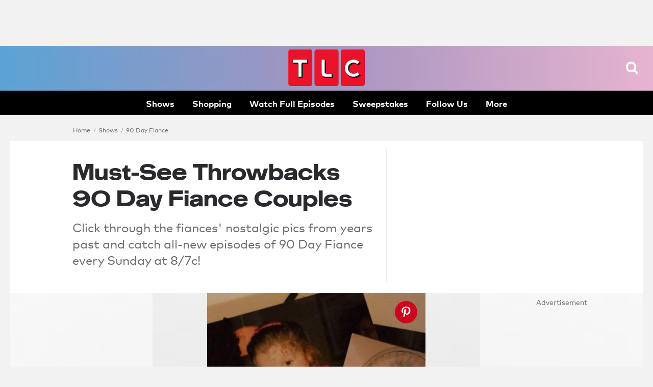

--- FILE ---
content_type: text/html;charset=utf-8
request_url: https://www.tlc.com/shows/90-day-fiance/photo-galleries/90-day-fiance-9-throwback-photos
body_size: 76971
content:


<!DOCTYPE HTML>
<html  lang="en">








<head>
    <meta charset="utf-8">
  <meta http-equiv="X-UA-Compatible" content="IE=edge">

  
  











   



   






























    
        
        
        
        
        
    
    







































  
    <title>Must-See Throwbacks of This Season's 90 Day Fiance Couples | TLC.com</title>
  

  
  





  
    <meta name="description" content="Click through the fiances&#39; nostalgic pics from years past and catch all-new episodes of 90 Day Fiance every Sunday at 8/7c!">
  
  




  <meta property="og:title" content="Must-See Throwbacks 90 Day Fiance Couples">




  
    <meta property="og:description" content="Click through the fiances&#39; nostalgic pics from years past and catch all-new episodes of 90 Day Fiance every Sunday at 8/7c!">
  
  
  













  






































    
        
        
        
        
        
    
    













































<meta property="og:url" content="https://www.tlc.com/shows/90-day-fiance/photo-galleries/90-day-fiance-9-throwback-photos"/>

<meta property="og:image" content="https://tlc.sndimg.com/content/dam/images/tlc/tlcme/fullset/2022/july/LEAD_90-Day-throwbacks.jpeg.rend.hgtvcom.616.347.suffix/1658939305071.jpeg"/>

<meta property="twitter:card" content="gallery"/>
<meta property="og:site_name" content="TLC"/>

  





















 
   <link rel="canonical" href="https://www.tlc.com/shows/90-day-fiance/photo-galleries/90-day-fiance-9-throwback-photos"/>
   
 
 





    


























<!-- /apps/sni-foundation/components/pages/basePage/pageCSSinclude.jsp -->




















<!-- perftest_asyncCSS: 0 -->






























  <link rel="preconnect" href="//tlc.sndimg.com"/>









  <link rel="preload" href="//food.fnr.sndimg.com/etc/clientlibs/assets/v3/css/tlc-desktop-include-fonts-rest.md5-1edc4a148ce67e8b6d2bb4694ff2309d.css" as="style">






















  <!-- critical styles -->

  <style type="text/css" data-sni-css-critical>
@charset "UTF-8";

.is-Hidden,[data-logged-in],[data-logged-out]{display:none!important}.isHiddenForOptimizely,.u-LoadMoreSrc,html.js-support:not(.core-js) [data-truncate]{display:none}.has-LazyLoadedBackground{background-position:50%;background-size:cover;display:block;height:100%;width:100%}.has-LazyLoadedBackground img{opacity:0}.screenReaderOnly{height:1px;position:absolute;width:1px;clip:rect(1px,1px,1px,1px);clip-path:polygon(0 0,0 0,0 0);-webkit-clip-path:polygon(0 0,0 0,0 0);overflow:hidden!important}html{-moz-box-sizing:border-box;box-sizing:border-box}html *{-moz-box-sizing:inherit;box-sizing:inherit}body{margin-left:auto;margin-right:auto;max-width:960px}a,abbr,acronym,address,applet,article,aside,audio,b,big,blockquote,body,button,canvas,caption,center,cite,code,dd,del,details,dfn,div,dl,dt,em,embed,fieldset,figcaption,figure,footer,form,h1,h2,h3,h4,h5,h6,header,hgroup,html,i,iframe,img,ins,kbd,label,legend,li,mark,menu,nav,object,ol,output,p,pre,q,ruby,s,samp,section,small,span,strike,strong,sub,summary,sup,table,tbody,td,tfoot,th,thead,time,tr,tt,u,ul,var,video{border:0;font-size:100%;font:inherit;margin:0;padding:0;vertical-align:baseline}article,aside,details,figcaption,figure,footer,header,hgroup,menu,nav,section{display:block}body{line-height:1}ol,ul{list-style:none}blockquote,q{quotes:none}blockquote:after,blockquote:before,q:after,q:before{content:"";content:none}table{border-collapse:collapse;border-spacing:0}button{background:transparent;outline:none}html{font-family:sans-serif;-ms-text-size-adjust:100%;-webkit-text-size-adjust:100%}img{height:auto}*,:after,:before{box-sizing:border-box}#CQ *,#CQ :after,#CQ :before{box-sizing:content-box}html{-webkit-tap-highlight-color:rgba(0,0,0,0);-webkit-font-smoothing:subpixel-antialiased}button,input,select,textarea{font-family:inherit;font-size:inherit;line-height:inherit}input::-ms-clear{display:none}img{vertical-align:middle}.sr-only{border:0!important;clip:rect(1px,1px,1px,1px)!important;-webkit-clip-path:inset(50%)!important;clip-path:inset(50%)!important;height:1px!important;margin:-1px!important;overflow:hidden!important;padding:0!important;position:absolute!important;white-space:nowrap!important;width:1px!important}body{background:#f2f2f2;color:#2a2a2e;font-family:Mark Pro Book,sans-serif;line-height:1.5;max-width:none;min-width:1024px;-webkit-font-smoothing:antialiased;font-size:17px}.container-site{margin:0 auto;max-width:994px}.container-site:after,.container-site:before{clear:both;content:"";display:table}.container-site{background:#fff;position:relative}@media (min-width:1024px){.container-site{max-width:none;width:994px}.container-site.is-Fluid{background:transparent;box-shadow:none;max-width:1280px;min-width:994px;width:auto}.votePage .container-site.is-Fluid{background-color:#fff}.votePage .container-site.is-Fluid .col-md-18{width:70.5%}.votePage .container-site.is-Fluid .col-md-10{width:29.5%}}.container-site{padding:14px;width:994px}body{margin:0 auto;width:auto}.container{position:relative}.container:after,.container:before{clear:both;content:"";display:table}.container{width:994px}.container.is-Fluid{max-width:1280px;min-width:994px;width:auto}.container--wide{max-width:1280px;min-width:994px;width:100%}.container,.container-fluid{margin-left:auto;margin-right:auto}.rightRail{float:left;margin-left:14px;width:336px}a{background:transparent;text-decoration:none;transition:opacity .05s linear}a,a:hover{color:#0f49b4}a:hover{text-decoration:underline;text-decoration-color:#0f49b4;text-underline-offset:2px}a:active,a:focus,a:hover{outline:0}b,strong{font-family:Mark Pro Bold,sans-serif;font-weight:700}em,i{font-style:italic}p{margin-bottom:10.5px}#bigbox-rr-ad,.bigbox-height-enforced{box-sizing:content-box;min-height:250px}div[data-slot-type=ad_page_top]{min-height:90px}#bigbox-rr-ad.is-AdCollapsed,.is-AdCollapsed,.o-Leaderboard.is-AdCollapsed,div[data-slot-type=ad_page_top].is-AdCollapsed{min-height:inherit}.bigbox-ad{margin:0 0 14px;padding:0;position:relative;text-align:center}.bigbox-ad .ad-text{color:#6d6d73;font-size:14px;margin-top:7px;text-transform:capitalize}.bigbox-ad{display:table-cell;vertical-align:middle}.bigbox-ad.rr-ad{clear:both;display:block;padding-right:21px}.o-ArticleStream div[data-has-ad=dfp_leaderboard_body]{margin-bottom:49px;margin-top:56px}#_fw_container_900x650slot{display:none}#photo-gallery.interstitial-show .rsArrow.force-show,.pv-content-wrapper.interstitial-show .rsArrow.force-show{display:block!important}.a-Icon{height:30px;width:30px}.a-LazyImage{display:none}.js-support .a-LazyImage{display:block}.a-Loader{bottom:0;height:10px;left:0;margin:auto;position:absolute;right:0;top:0;width:65px}.a-Loader div{animation-direction:linear;animation-duration:2s;animation-iteration-count:infinite;animation-name:bounce_loadingdot;border-radius:5px;float:left;height:10px;margin-left:3.5px;opacity:0;width:10px}.a-Loader div:nth-child(1n){background:#0f49b4}.a-Loader div:nth-child(2n){animation-delay:.25s;background:#0f49b4}.a-Loader div:nth-child(3n){animation-delay:.5s;background:#0f49b4}.a-Loader div:nth-child(4n){animation-delay:.75s;background:#0f49b4}@-moz-keyframes bounce_loadingdot{50%{opacity:1}}@-webkit-keyframes bounce_loadingdot{50%{opacity:1}}@-o-keyframes bounce_loadingdot{50%{opacity:1}}@keyframes bounce_loadingdot{50%{opacity:1}}.rsPreloader{height:100%;width:100%}.m-SearchFresh{margin:0;position:relative}.m-SearchFresh__a-Input{box-shadow:none;color:#2a2a2e;font-family:Mark Pro Medium,sans-serif;font-size:14px;height:38px;line-height:1.35;outline:none;transition:border-color .15s ease-in-out}.m-SearchFresh__a-Input:focus{border-color:#77777d}.m-SearchFresh__a-Input:-ms-input-placeholder,.m-SearchFresh__a-Input::placeholder{color:#6d6d73}.m-SearchFresh__a-Input{-webkit-appearance:none;background-color:#ededf2;border:none;border-radius:30px;padding:7px 32px 7px 14px;width:100%;z-index:2}.m-SearchFresh__a-Button--SearchFixture{cursor:pointer;height:auto;margin-top:-1px;pointer-events:auto;position:absolute;right:12px;top:44%;transform:translateY(-50%);width:18px;z-index:2;fill:#19154b}.m-SearchFresh__a-Button--SearchFixture:hover{opacity:.65;text-decoration:none}.m-SearchFresh__a-Button--Clear{box-sizing:content-box;cursor:pointer;height:14px;padding:10px;position:absolute;right:1px;top:3px;width:14px;z-index:2;fill:#8482a1}.m-SearchFresh__a-Button--Clear:hover{opacity:.65;text-decoration:none}.m-SearchFresh__m-TypeAheadMenu{left:0;pointer-events:none;position:absolute;top:0;width:100%;z-index:0}.m-SearchFresh__m-TypeAheadMenu a,.m-SearchFresh__m-TypeAheadMenu a:visited{color:#d3d3d5;display:inline-block;padding:14px 7px;text-decoration:none}.m-SearchFresh__m-TypeAheadMenu a b,.m-SearchFresh__m-TypeAheadMenu a strong,.m-SearchFresh__m-TypeAheadMenu a:visited b,.m-SearchFresh__m-TypeAheadMenu a:visited strong{color:#2a2a2e}.m-SearchFresh__m-TypeAheadMenu li{line-height:1;padding:0 7px}.m-SearchFresh__m-TypeAheadMenu ul{background:#fff;box-shadow:0 1px 3px 0 rgba(0,0,0,.04),0 1px 18px 1px rgba(0,0,0,.06);pointer-events:auto}.m-SearchFresh__m-TypeAheadMenu .active-typeahead a,.m-SearchFresh__m-TypeAheadMenu .active-typeahead a:visited{color:#2a2a2e}.m-SearchFresh__a-Button--Clear{right:25px}.m-SearchFresh__m-TypeAheadMenu{padding:27px 0 7px}.m-SearchFresh__m-TypeAheadMenu ul{border:1px solid #e2e2e4;border-bottom-left-radius:4px;border-bottom-right-radius:4px;border-top:none;padding:20px 0 10px}.m-SearchFresh__m-TypeAheadMenu:before{border-bottom:1px solid #e2e2e4;content:" ";display:block;height:0;left:14px;position:absolute;top:34px;width:calc(100% - 28px)}.m-SearchFresh__m-TypeAheadWrap.has-Hints .m-SearchFresh__a-Input{border-bottom-left-radius:0;border-bottom-right-radius:0;border-top-left-radius:17px;border-top-right-radius:17px}.m-SearchFresh .m-SearchFresh__m-TypeAheadMenu ul{margin:0}.m-SearchFresh .m-SearchFresh__m-TypeAheadField:not(.is-Populated) .m-SearchFresh__a-Button--Clear{display:none}.m-SocialLinksFresh{position:relative}.m-SocialLinksFresh a,.m-SocialLinksFresh a:visited{background:transparent;border:3px solid #fff;border-radius:50%;display:block;height:35px;margin:0;padding:0;position:relative;width:35px}.m-SocialLinksFresh a:hover,.m-SocialLinksFresh a:visited:hover{opacity:.65;text-decoration:none}.m-SocialLinksFresh li{display:inline-block}.m-SocialLinksFresh__a-Icon{height:17.5px;left:50%;position:absolute;top:50%;transform:translate(-50%,-50%);width:50%;fill:#fff}.m-SocialLinksFresh__a-Icon--twitter{height:14px}.o-AssetTitle{clear:both}.o-AssetTitle__a-Headline{font-family:Suprapower SE Heavy,sans-serif;font-size:42px;font-weight:500;line-height:1.25;margin:21px auto 14px;text-transform:inherit}.o-FooterFresh{background:#131315;font-size:14px;margin:21px 0 0;position:relative;text-align:center}.o-FooterFresh li{display:inline-block;position:relative}.o-FooterFresh{padding:42px 14px}.o-FooterFresh__m-Body{margin:0 auto;max-width:1280px}.o-FooterFresh__m-Info a,.o-FooterFresh__m-Info a:visited{color:#6d6d73}.o-FooterFresh__m-Info .m-DropdownMenu a,.o-FooterFresh__m-Info .m-DropdownMenu a:visited{display:block;padding:3.5px 0}.o-FooterFresh__m-Info .m-DropdownMenu li{position:relative}.o-FooterFresh__m-Info .m-DropdownMenu{background:#fff;background-color:rgba(46,45,49,.96);border-radius:2px;bottom:100%;box-shadow:0 1px 3px 0 rgba(0,0,0,.04),0 1px 18px 1px rgba(0,0,0,.06);box-shadow:0 1px 2px 0 rgba(0,0,0,.05),0 1px 3px 1px rgba(0,0,0,.03);display:none;left:50%;margin-top:0;max-height:300px;max-height:none;min-width:180px;overflow-x:auto;overflow-x:visible;padding:7px 14px;position:absolute;text-align:left;z-index:10000}.o-FooterFresh__m-Info .m-DropdownMenu li{color:#2a2a2e;display:block}.o-FooterFresh__m-Info .m-DropdownMenu li a,.o-FooterFresh__m-Info .m-DropdownMenu li a:visited{color:#0f49b4}.o-FooterFresh__m-Info .m-DropdownMenu li a:hover,.o-FooterFresh__m-Info .m-DropdownMenu li a:visited:hover{color:#0ce6e5;text-decoration:none}.o-FooterFresh__m-Info li.is-Expanded .m-DropdownMenu,.o-FooterFresh__m-Info.is-Open .m-DropdownMenu,html:not(.core-js) .o-FooterFresh__m-Info li:hover .m-DropdownMenu,html:not(.core-js) .o-FooterFresh__m-Info:hover .m-DropdownMenu{display:block}.o-FooterFresh__m-Info .has-DropdownMenu{margin-right:14px;padding-right:14px}.o-FooterFresh__m-Info .has-DropdownMenu:after{display:inline-block;-webkit-font-feature-settings:"liga";-moz-font-feature-settings:"liga";-ms-font-feature-settings:"liga" 1;-o-font-feature-settings:"liga";font-feature-settings:"liga";font-style:normal;font-weight:400;line-height:1;text-transform:none;-webkit-font-smoothing:antialiased;color:#6d6d73;content:"";font-family:fn-icons;font-size:10px}.o-FooterFresh__m-Info .has-DropdownMenu:after:hover,.o-FooterFresh__m-Info .has-DropdownMenu:hover:after{opacity:.65;text-decoration:none}.o-FooterFresh .m-Body__m-PromoList a,.o-FooterFresh .m-Body__m-PromoList a:visited{color:#fff;padding:4px}.o-FooterFresh .m-Body__m-PromoList a:hover,.o-FooterFresh .m-Body__m-PromoList a:visited:hover{opacity:.65;text-decoration:none}.o-FooterFresh .m-Body__m-PromoList li{margin-bottom:7px;padding:0 7px}.o-FooterFresh .m-Body__m-PromoList button{color:#fff}.o-FooterFresh .m-Body__m-PromoList button:hover{opacity:.65;text-decoration:none}.o-FooterFresh .o-FooterFresh__m-Brands{position:relative}.o-FooterFresh .o-FooterFresh__m-Brands a:active,.o-FooterFresh .o-FooterFresh__m-Brands a:hover{cursor:pointer;opacity:.65;text-decoration:none}.o-FooterFresh .o-FooterFresh__m-Brands.is-Expanded a,.o-FooterFresh .o-FooterFresh__m-Brands.is-Expanded a:visited{color:#b7b7b7}.o-FooterFresh .o-FooterFresh__m-Brands.is-Expanded a:hover,.o-FooterFresh .o-FooterFresh__m-Brands.is-Expanded a:visited:hover{color:#b7b7b7;text-decoration:none}.o-FooterFresh .o-FooterFresh__m-Brands>a{color:#b7b7b7;cursor:default}.o-FooterFresh .o-FooterFresh__m-Brands>a:hover{opacity:.65;text-decoration:none}.o-FooterFresh .has-DropdownMenu{margin-right:14px;padding-right:14px}.o-FooterFresh .has-DropdownMenu:after{display:inline-block;-webkit-font-feature-settings:"liga";-moz-font-feature-settings:"liga";-ms-font-feature-settings:"liga" 1;-o-font-feature-settings:"liga";font-feature-settings:"liga";font-style:normal;font-weight:400;line-height:1;text-transform:none;-webkit-font-smoothing:antialiased;color:#6d6d73;content:"";font-family:fn-icons;font-size:10px}.o-FooterFresh .has-DropdownMenu:after:hover,.o-FooterFresh .has-DropdownMenu:hover:after{opacity:.65;text-decoration:none}.o-FooterFresh .o-FooterFresh__a-Copyright{color:#b7b7b7}.o-FooterFresh .m-Body__m-PromoList{margin-bottom:14px}.o-Leaderboard{background:#2a2a2e}.o-HeaderFresh{background:#fff;background-color:#120f23;background:linear-gradient(90deg,#147587,#23adae 30%,#0e3daa);background-size:cover;box-shadow:0 1px 2px 0 rgba(0,0,0,.05),0 1px 3px 1px rgba(0,0,0,.03);height:116px;height:135px;position:relative;z-index:10}.o-HeaderFresh:before{background:#000;bottom:0;content:" ";display:block;height:45px;left:0;position:absolute;width:100%;z-index:-1}.o-HeaderFresh__m-Inner{align-items:center;display:flex;flex-direction:row;height:100%;justify-content:flex-start;margin:0 auto;max-width:1280px;padding-bottom:45px;position:relative;z-index:1}.o-HeaderFresh__a-Logo svg{fill:#eb122b;align-self:center;display:block;height:70px;justify-self:center;left:50%;order:2;position:absolute;top:9px;transform:translateX(-47%);width:200px;z-index:6}html:not(.core-js) .o-HeaderFresh__a-Button--Menu,html:not(.js-support) .o-HeaderFresh__a-Button--Menu{display:none}.o-HeaderFresh__a-Button--Menu{box-sizing:content-box;cursor:pointer;height:25px;left:inherit;margin-right:14px;padding:10px;position:absolute;right:14px;top:28px;transform:translateY(-50%);width:32px;fill:#fff}.o-HeaderFresh__a-Button--Menu:hover{opacity:.65}.o-HeaderFresh__a-Button--Menu{right:30px;top:45px}html:not(.core-js) .o-HeaderFresh__a-Button--Search,html:not(.js-support) .o-HeaderFresh__a-Button--Search{display:none}.o-HeaderFresh__a-Button--Search{box-sizing:content-box;cursor:pointer;height:25px;padding:10px;position:absolute;right:0;top:50%;transform:translateY(-50%);width:25px;fill:#fff}.o-HeaderFresh__a-Button--Search:hover{opacity:.65}.o-HeaderFresh__a-Button--Search{right:100px;top:45px}.o-HeaderFresh__a-Button--Close{box-sizing:content-box;cursor:pointer;display:none;height:32px;left:inherit;margin-right:14px;padding:0;position:absolute;right:38px;top:46px;transform:translateY(-50%);width:32px;z-index:12;fill:#fff}.o-HeaderFresh__a-Button--Close:hover{opacity:.65}.o-HeaderFresh .o-HeaderFresh{background:#fff;background-color:#120f23;background:linear-gradient(90deg,#147587,#23adae 30%,#0e3daa);background-size:cover;box-shadow:0 1px 2px 0 rgba(0,0,0,.05),0 1px 3px 1px rgba(0,0,0,.03);height:116px;height:135px;position:relative;z-index:10}.o-HeaderFresh .o-HeaderFresh:before{background:#000;bottom:0;content:" ";display:block;height:45px;left:0;position:absolute;width:100%;z-index:-1}.o-HeaderFresh__m-SocialLinks li{display:inline-block;margin-right:2px}.o-HeaderFresh__m-SocialLinks li:last-child{margin-right:14px}.o-HeaderFresh__m-SocialLinks{left:0;margin-left:14px;position:relative;right:auto;top:3px}.o-HeaderFresh .m-SocialLinks li{display:inline-block;margin-right:2px}.o-HeaderFresh .m-SocialLinks li:last-child{margin-right:14px}.o-HeaderFresh .m-SocialLinks__a-Icon--facebook{display:block;height:100%;position:relative;text-indent:-9999px;width:100%;z-index:1}.o-HeaderFresh .m-SocialLinks__a-Button--facebook{background:transparent;border:2px solid #b5b2c5;border-radius:50%;color:#b5b2c5;font-size:0;height:35px;overflow:hidden;position:relative;width:35px}.o-HeaderFresh .m-SocialLinks__a-Button--facebook:after{font-size:17px;left:50%;position:absolute;top:50%;transform:translate(-50%,-50%)}.o-HeaderFresh .m-SocialLinks__a-Button--facebook:hover{border-color:#e6e6e6;color:#e6e6e6;cursor:pointer}.o-HeaderFresh .m-SocialLinks__a-Button--facebook:after{display:inline-block;-webkit-font-feature-settings:"liga";-moz-font-feature-settings:"liga";-ms-font-feature-settings:"liga" 1;-o-font-feature-settings:"liga";font-feature-settings:"liga";font-style:normal;font-weight:400;line-height:1;text-transform:none;-webkit-font-smoothing:antialiased;content:"";font-family:fn-icons}.o-HeaderFresh .m-SocialLinks__a-Button--facebook:after:hover{text-decoration:none}.o-HeaderFresh .m-SocialLinks__a-Icon--twitter{display:block;height:100%;position:relative;text-indent:-9999px;width:100%;z-index:1}.o-HeaderFresh .m-SocialLinks__a-Button--twitter{background:transparent;border:2px solid #b5b2c5;border-radius:50%;color:#b5b2c5;font-size:0;height:35px;overflow:hidden;position:relative;width:35px}.o-HeaderFresh .m-SocialLinks__a-Button--twitter:after{font-size:17px;left:50%;position:absolute;top:50%;transform:translate(-50%,-50%)}.o-HeaderFresh .m-SocialLinks__a-Button--twitter:hover{border-color:#e6e6e6;color:#e6e6e6;cursor:pointer}.o-HeaderFresh .m-SocialLinks__a-Button--twitter:after{display:inline-block;-webkit-font-feature-settings:"liga";-moz-font-feature-settings:"liga";-ms-font-feature-settings:"liga" 1;-o-font-feature-settings:"liga";font-feature-settings:"liga";font-style:normal;font-weight:400;line-height:1;text-transform:none;-webkit-font-smoothing:antialiased;content:"";font-family:fn-icons}.o-HeaderFresh .m-SocialLinks__a-Button--twitter:after:hover{text-decoration:none}.o-HeaderFresh .m-SocialLinks__a-Icon--pinterest{display:block;height:100%;position:relative;text-indent:-9999px;width:100%;z-index:1}.o-HeaderFresh .m-SocialLinks__a-Button--pinterest{background:transparent;border:2px solid #b5b2c5;border-radius:50%;color:#b5b2c5;font-size:0;height:35px;overflow:hidden;position:relative;width:35px}.o-HeaderFresh .m-SocialLinks__a-Button--pinterest:after{font-size:17px;left:50%;position:absolute;top:50%;transform:translate(-50%,-50%)}.o-HeaderFresh .m-SocialLinks__a-Button--pinterest:hover{border-color:#e6e6e6;color:#e6e6e6;cursor:pointer}.o-HeaderFresh .m-SocialLinks__a-Button--pinterest:after{display:inline-block;-webkit-font-feature-settings:"liga";-moz-font-feature-settings:"liga";-ms-font-feature-settings:"liga" 1;-o-font-feature-settings:"liga";font-feature-settings:"liga";font-style:normal;font-weight:400;line-height:1;text-transform:none;-webkit-font-smoothing:antialiased;content:"";font-family:fn-icons}.o-HeaderFresh .m-SocialLinks__a-Button--pinterest:after:hover{text-decoration:none}.o-HeaderFresh .m-SocialLinks__a-Icon--google{display:block;height:100%;position:relative;text-indent:-9999px;width:100%;z-index:1}.o-HeaderFresh .m-SocialLinks__a-Button--google{background:transparent;border:2px solid #b5b2c5;border-radius:50%;color:#b5b2c5;font-size:0;height:35px;overflow:hidden;position:relative;width:35px}.o-HeaderFresh .m-SocialLinks__a-Button--google:after{font-size:17px;left:50%;position:absolute;top:50%;transform:translate(-50%,-50%)}.o-HeaderFresh .m-SocialLinks__a-Button--google:hover{border-color:#e6e6e6;color:#e6e6e6;cursor:pointer}.o-HeaderFresh .m-SocialLinks__a-Button--google:after{display:inline-block;-webkit-font-feature-settings:"liga";-moz-font-feature-settings:"liga";-ms-font-feature-settings:"liga" 1;-o-font-feature-settings:"liga";font-feature-settings:"liga";font-style:normal;font-weight:400;line-height:1;text-transform:none;-webkit-font-smoothing:antialiased;content:"";font-family:fn-icons}.o-HeaderFresh .m-SocialLinks__a-Button--google:after:hover{text-decoration:none}.o-HeaderFresh .m-SocialLinks__a-Icon--instagram{display:block;height:100%;position:relative;text-indent:-9999px;width:100%;z-index:1}.o-HeaderFresh .m-SocialLinks__a-Button--instagram{background:transparent;border:2px solid #b5b2c5;border-radius:50%;color:#b5b2c5;font-size:0;height:35px;overflow:hidden;position:relative;width:35px}.o-HeaderFresh .m-SocialLinks__a-Button--instagram:after{font-size:17px;left:50%;position:absolute;top:50%;transform:translate(-50%,-50%)}.o-HeaderFresh .m-SocialLinks__a-Button--instagram:hover{border-color:#e6e6e6;color:#e6e6e6;cursor:pointer}.o-HeaderFresh .m-SocialLinks__a-Button--instagram:after{display:inline-block;-webkit-font-feature-settings:"liga";-moz-font-feature-settings:"liga";-ms-font-feature-settings:"liga" 1;-o-font-feature-settings:"liga";font-feature-settings:"liga";font-style:normal;font-weight:400;line-height:1;text-transform:none;-webkit-font-smoothing:antialiased;content:"";font-family:fn-icons}.o-HeaderFresh .m-SocialLinks__a-Button--instagram:after:hover{text-decoration:none}.o-HeaderFresh .m-SocialLinks__a-Icon--snapchat{display:block;height:100%;position:relative;text-indent:-9999px;width:100%;z-index:1}.o-HeaderFresh .m-SocialLinks__a-Button--snapchat{background:transparent;border:2px solid #b5b2c5;border-radius:50%;color:#b5b2c5;font-size:0;height:35px;overflow:hidden;position:relative;width:35px}.o-HeaderFresh .m-SocialLinks__a-Button--snapchat:after{font-size:17px;left:50%;position:absolute;top:50%;transform:translate(-50%,-50%)}.o-HeaderFresh .m-SocialLinks__a-Button--snapchat:hover{border-color:#e6e6e6;color:#e6e6e6;cursor:pointer}.o-HeaderFresh .m-SocialLinks__a-Button--snapchat:after{display:inline-block;-webkit-font-feature-settings:"liga";-moz-font-feature-settings:"liga";-ms-font-feature-settings:"liga" 1;-o-font-feature-settings:"liga";font-feature-settings:"liga";font-style:normal;font-weight:400;line-height:1;text-transform:none;-webkit-font-smoothing:antialiased;content:"";font-family:fn-icons}.o-HeaderFresh .m-SocialLinks__a-Button--snapchat:after:hover{text-decoration:none}.o-HeaderFresh .m-SocialLinks__a-Icon--youtube{display:block;height:100%;position:relative;text-indent:-9999px;width:100%;z-index:1}.o-HeaderFresh .m-SocialLinks__a-Button--youtube{background:transparent;border:2px solid #b5b2c5;border-radius:50%;color:#b5b2c5;font-size:0;height:35px;overflow:hidden;position:relative;width:35px}.o-HeaderFresh .m-SocialLinks__a-Button--youtube:after{font-size:17px;left:50%;position:absolute;top:50%;transform:translate(-50%,-50%)}.o-HeaderFresh .m-SocialLinks__a-Button--youtube:hover{border-color:#e6e6e6;color:#e6e6e6;cursor:pointer}.o-HeaderFresh .m-SocialLinks__a-Button--youtube:after{display:inline-block;-webkit-font-feature-settings:"liga";-moz-font-feature-settings:"liga";-ms-font-feature-settings:"liga" 1;-o-font-feature-settings:"liga";font-feature-settings:"liga";font-style:normal;font-weight:400;line-height:1;text-transform:none;-webkit-font-smoothing:antialiased;content:"";font-family:fn-icons}.o-HeaderFresh .m-SocialLinks__a-Button--youtube:after:hover{text-decoration:none}.o-HeaderFresh .m-SocialLinks{left:0;margin-left:14px;position:relative;right:auto;top:3px}.o-HeaderFresh__m-NavigationSecondaryFresh{position:relative;top:-1px}.o-HeaderFresh__m-NavigationSecondaryFresh li{display:inline-block;padding:5px 10.5px}.o-HeaderFresh__m-NavigationSecondaryFresh li a,.o-HeaderFresh__m-NavigationSecondaryFresh li a:visited{color:#b5b2c5;line-height:1.35}.o-HeaderFresh__m-NavigationSecondaryFresh li a:hover,.o-HeaderFresh__m-NavigationSecondaryFresh li a:visited:hover{opacity:.65;text-decoration:none}.o-HeaderFresh__m-NavigationMenu{background:#fff;background-color:rgba(46,45,49,.96);border-radius:2px;box-shadow:0 1px 3px 0 rgba(0,0,0,.04),0 1px 18px 1px rgba(0,0,0,.06);display:none;max-width:375px;padding:86px 43px 14px;position:absolute;right:0;width:100vw;z-index:11}.o-HeaderFresh__m-NavigationMenu a,.o-HeaderFresh__m-NavigationMenu a:visited{color:#fff}.o-HeaderFresh__m-NavigationMenu{max-width:450px;min-width:300px;padding:35px 21px 14px;right:21px;top:0;width:50vw}.o-HeaderFresh__m-NavigationMenu.is-Open,html:not(.core-js) .o-HeaderFresh__m-NavigationMenu:hover{display:block}.o-HeaderFresh__m-NavigationMenu .m-ProfileInfo a,.o-HeaderFresh__m-NavigationMenu .m-ProfileInfo a:visited{display:inline-block;margin:0 -3.5px;padding:3.5px}.o-HeaderFresh__m-NavigationMenu .m-ProfileInfo li{display:inline-block}.o-HeaderFresh__m-NavigationMenu .m-SocialLinksFresh li{margin-bottom:0}.o-HeaderFresh__m-PromoList{align-content:flex-start;flex:0 1 auto;overflow:hidden;position:relative;text-align:left;width:auto}.o-HeaderFresh__m-PromoList a,.o-HeaderFresh__m-PromoList a:visited{color:#fff;font-family:Mark Pro Medium,sans-serif;font-size:17px;font-weight:500;line-height:1.25;padding:4px;text-transform:inherit}.o-HeaderFresh__m-PromoList a:active,.o-HeaderFresh__m-PromoList a:hover{opacity:.65;text-decoration:none}.o-HeaderFresh__m-PromoList li{display:block;flex:none;float:left;margin:0 7px}.o-HeaderFresh__m-PromoList ul{align-items:flex-start;height:auto;justify-content:flex-start;overflow:hidden;position:relative;width:auto}.o-HeaderFresh__m-PromoList ul,.o-HeaderFresh__m-PromoWrap{display:flex;flex-flow:row nowrap;margin:auto;max-width:1400px}.o-HeaderFresh__m-PromoWrap{align-items:center;bottom:0;height:45px;justify-content:center;left:0;padding-bottom:3px;position:absolute;text-align:left;width:100%;z-index:0}.o-HeaderFresh__m-NavigationPrimary{font-family:Mark Pro Bold,sans-serif;font-size:35px;font-weight:700;letter-spacing:-.02em;line-height:1.25;text-transform:uppercase}.o-HeaderFresh__m-NavigationPrimary a,.o-HeaderFresh__m-NavigationPrimary a:visited{display:inline-block;padding:3.5px 0}.o-HeaderFresh__m-NavigationPrimary a:active,.o-HeaderFresh__m-NavigationPrimary a:hover{color:#eb122b;text-decoration:none}.o-HeaderFresh__m-NavigationPrimary li{margin:3.5px 0}.o-HeaderFresh__m-NavigationSecondary{color:#bcbcc0;font-family:Mark Pro Book,sans-serif;font-size:24px;font-weight:400;line-height:1.25;margin-top:7px;padding-top:7px;text-transform:inherit}.o-HeaderFresh__m-NavigationSecondary a,.o-HeaderFresh__m-NavigationSecondary a:visited{color:#bcbcc0}.o-HeaderFresh__m-NavigationSecondary a:active,.o-HeaderFresh__m-NavigationSecondary a:hover{color:#eb122b;text-decoration:none}.o-HeaderFresh__m-NavigationSecondary li{margin:7px 0}.o-HeaderFresh__m-ProfileInfo a,.o-HeaderFresh__m-ProfileInfo a:visited{display:inline-block;margin:0 -3.5px;padding:3.5px}.o-HeaderFresh__m-ProfileInfo li{display:inline-block}.o-HeaderFresh__m-RecipeBoxMenu .m-DropdownMenu a,.o-HeaderFresh__m-RecipeBoxMenu .m-DropdownMenu a:visited{display:block;padding:3.5px 0}.o-HeaderFresh__m-RecipeBoxMenu .m-DropdownMenu li{position:relative}.o-HeaderFresh__m-RecipeBoxMenu .m-DropdownMenu{background:#fff;box-shadow:0 1px 3px 0 rgba(0,0,0,.04),0 1px 18px 1px rgba(0,0,0,.06);display:none;margin-top:0;max-height:300px;max-height:none;min-width:180px;overflow-x:auto;overflow-x:visible;padding:7px 14px;position:absolute;z-index:10000}.o-HeaderFresh__m-RecipeBoxMenu li.is-Expanded .m-DropdownMenu,.o-HeaderFresh__m-RecipeBoxMenu.is-Open .m-DropdownMenu,html:not(.core-js) .o-HeaderFresh__m-RecipeBoxMenu li:hover .m-DropdownMenu,html:not(.core-js) .o-HeaderFresh__m-RecipeBoxMenu:hover .m-DropdownMenu{display:block}.o-HeaderFresh__a-Copyright{color:#6d6d73;font-size:12px;margin-top:28px;text-transform:uppercase}.o-HeaderFresh .m-SearchFresh,html:not(.core-js) .o-HeaderFresh .m-SearchFresh,html:not(.js-support) .o-HeaderFresh .m-SearchFresh{display:none}.o-HeaderFresh .m-SearchFresh.is-Open{display:block}.o-HeaderFresh .m-SearchFresh{height:45px;position:absolute;right:102px;top:25px;width:260px;z-index:11}

</style>

  <!-- end critical styles -->















<link rel="stylesheet" type="text/css" href="//food.fnr.sndimg.com/etc/clientlibs/assets/v3/css/tlc-desktop-include-fonts-rest.md5-1edc4a148ce67e8b6d2bb4694ff2309d.css" data-sni-css-v2="tlc"/>










































































<link rel="stylesheet" href="//food.fnr.sndimg.com/etc/clientlibs/ad-specific.min.md5-fc4185e43c29ae078652b85c344560c1.css" type="text/css">



  
  
  
  <!-- New Relic Browser snippet , should be before everything else -->

  <script type="text/javascript">
    (function (){
      var percentEnabled = parseInt("25") || 5;//Default value is set to 5% if the config value is not set
      var rand = 0;
      var enableForAutomation = false;
      var urlParams;
      var observer, entries, entry, metric, cls;
      if ("URLSearchParams" in window){//This may not be present in IE
        urlParams = new URLSearchParams(window.location.search);
        enableForAutomation = urlParams.get("enableForAutomation") || false;
      }

      if (percentEnabled < 100)
        rand = Math.floor(Math.random() * 100); // assign the user into a bucket between 0 and 99

      if (percentEnabled == 100 || rand < percentEnabled || enableForAutomation) {

        // ADD UPDATES FOR NEW RELIC: Copy and replace all new relic code
        ;window.NREUM||(NREUM={});NREUM.init={privacy:{cookies_enabled:true}};
        ;NREUM.loader_config={accountID:"605604",trustKey:"2006878",agentID:"18919466",licenseKey:"7ce026ff1f",applicationID:"18918664"};
        ;NREUM.info={beacon:"bam.nr-data.net",errorBeacon:"bam.nr-data.net",licenseKey:"7ce026ff1f",applicationID:"18918664",sa:1};
        ;(()=>{"use strict";var e,t,r={9071:(e,t,r)=>{r.d(t,{I:()=>n});var n=0,i=navigator.userAgent.match(/Firefox[\/\s](\d+\.\d+)/);i&&(n=+i[1])},8768:(e,t,r)=>{r.d(t,{T:()=>n,p:()=>i});const n=/(iPad|iPhone|iPod)/g.test(navigator.userAgent),i=n&&Boolean("undefined"==typeof SharedWorker)},880:(e,t,r)=>{r.d(t,{P_:()=>l,Mt:()=>g,C5:()=>s,DL:()=>v,OP:()=>T,lF:()=>D,Yu:()=>y,Dg:()=>h,CX:()=>c,GE:()=>b,sU:()=>_});var n=r(6797),i=r(4286);const o={beacon:n.ce.beacon,errorBeacon:n.ce.errorBeacon,licenseKey:void 0,applicationID:void 0,sa:void 0,queueTime:void 0,applicationTime:void 0,ttGuid:void 0,user:void 0,account:void 0,product:void 0,extra:void 0,jsAttributes:{},userAttributes:void 0,atts:void 0,transactionName:void 0,tNamePlain:void 0},a={};function s(e){if(!e)throw new Error("All info objects require an agent identifier!");if(!a[e])throw new Error("Info for ".concat(e," was never set"));return a[e]}function c(e,t){if(!e)throw new Error("All info objects require an agent identifier!");a[e]=(0,i.D)(t,o),(0,n.Qy)(e,a[e],"info")}var u=r(2797);const d=()=>{const e={blockSelector:"[data-nr-block]",maskInputOptions:{password:!0}};return{allow_bfcache:!0,privacy:{cookies_enabled:!0},ajax:{deny_list:void 0,enabled:!0,harvestTimeSeconds:10},distributed_tracing:{enabled:void 0,exclude_newrelic_header:void 0,cors_use_newrelic_header:void 0,cors_use_tracecontext_headers:void 0,allowed_origins:void 0},session:{domain:void 0,expiresMs:u.oD,inactiveMs:u.Hb},ssl:void 0,obfuscate:void 0,jserrors:{enabled:!0,harvestTimeSeconds:10},metrics:{enabled:!0},page_action:{enabled:!0,harvestTimeSeconds:30},page_view_event:{enabled:!0},page_view_timing:{enabled:!0,harvestTimeSeconds:30,long_task:!1},session_trace:{enabled:!0,harvestTimeSeconds:10},session_replay:{enabled:!1,harvestTimeSeconds:60,sampleRate:.1,errorSampleRate:.1,maskTextSelector:"*",maskAllInputs:!0,get blockClass(){return"nr-block"},get ignoreClass(){return"nr-ignore"},get maskTextClass(){return"nr-mask"},get blockSelector(){return e.blockSelector},set blockSelector(t){e.blockSelector+=",".concat(t)},get maskInputOptions(){return e.maskInputOptions},set maskInputOptions(t){e.maskInputOptions={...t,password:!0}}},spa:{enabled:!0,harvestTimeSeconds:10}}},f={};function l(e){if(!e)throw new Error("All configuration objects require an agent identifier!");if(!f[e])throw new Error("Configuration for ".concat(e," was never set"));return f[e]}function h(e,t){if(!e)throw new Error("All configuration objects require an agent identifier!");f[e]=(0,i.D)(t,d()),(0,n.Qy)(e,f[e],"config")}function g(e,t){if(!e)throw new Error("All configuration objects require an agent identifier!");var r=l(e);if(r){for(var n=t.split("."),i=0;i<n.length-1;i++)if("object"!=typeof(r=r[n[i]]))return;r=r[n[n.length-1]]}return r}const p={accountID:void 0,trustKey:void 0,agentID:void 0,licenseKey:void 0,applicationID:void 0,xpid:void 0},m={};function v(e){if(!e)throw new Error("All loader-config objects require an agent identifier!");if(!m[e])throw new Error("LoaderConfig for ".concat(e," was never set"));return m[e]}function b(e,t){if(!e)throw new Error("All loader-config objects require an agent identifier!");m[e]=(0,i.D)(t,p),(0,n.Qy)(e,m[e],"loader_config")}const y=(0,n.mF)().o;var w=r(2374),x=r(1651);const E={buildEnv:x.Re,bytesSent:{},queryBytesSent:{},customTransaction:void 0,disabled:!1,distMethod:x.gF,isolatedBacklog:!1,loaderType:void 0,maxBytes:3e4,offset:Math.floor(w._A?.performance?.timeOrigin||w._A?.performance?.timing?.navigationStart||Date.now()),onerror:void 0,origin:""+w._A.location,ptid:void 0,releaseIds:{},session:void 0,xhrWrappable:"function"==typeof w._A.XMLHttpRequest?.prototype?.addEventListener,version:x.q4},A={};function T(e){if(!e)throw new Error("All runtime objects require an agent identifier!");if(!A[e])throw new Error("Runtime for ".concat(e," was never set"));return A[e]}function _(e,t){if(!e)throw new Error("All runtime objects require an agent identifier!");A[e]=(0,i.D)(t,E),(0,n.Qy)(e,A[e],"runtime")}function D(e){return function(e){try{const t=s(e);return!!t.licenseKey&&!!t.errorBeacon&&!!t.applicationID}catch(e){return!1}}(e)}},4286:(e,t,r)=>{r.d(t,{D:()=>i});var n=r(8610);function i(e,t){try{if(!e||"object"!=typeof e)return(0,n.Z)("Setting a Configurable requires an object as input");if(!t||"object"!=typeof t)return(0,n.Z)("Setting a Configurable requires a model to set its initial properties");const r=Object.create(Object.getPrototypeOf(t),Object.getOwnPropertyDescriptors(t)),o=0===Object.keys(r).length?e:r;for(let a in o)if(void 0!==e[a])try{"object"==typeof e[a]&&"object"==typeof t[a]?r[a]=i(e[a],t[a]):r[a]=e[a]}catch(e){(0,n.Z)("An error occurred while setting a property of a Configurable",e)}return r}catch(e){(0,n.Z)("An error occured while setting a Configurable",e)}}},1651:(e,t,r)=>{r.d(t,{Re:()=>i,gF:()=>o,q4:()=>n});const n="1.234.0",i="PROD",o="CDN"},9557:(e,t,r)=>{r.d(t,{w:()=>o});var n=r(8610);const i={agentIdentifier:"",ee:void 0};class o{constructor(e){try{if("object"!=typeof e)return(0,n.Z)("shared context requires an object as input");this.sharedContext={},Object.assign(this.sharedContext,i),Object.entries(e).forEach((e=>{let[t,r]=e;Object.keys(i).includes(t)&&(this.sharedContext[t]=r)}))}catch(e){(0,n.Z)("An error occured while setting SharedContext",e)}}}},4329:(e,t,r)=>{r.d(t,{L:()=>d,R:()=>c});var n=r(3752),i=r(7022),o=r(4045),a=r(2325);const s={};function c(e,t){const r={staged:!1,priority:a.p[t]||0};u(e),s[e].get(t)||s[e].set(t,r)}function u(e){e&&(s[e]||(s[e]=new Map))}function d(){let e=arguments.length>0&&void 0!==arguments[0]?arguments[0]:"",t=arguments.length>1&&void 0!==arguments[1]?arguments[1]:"feature";if(u(e),!e||!s[e].get(t))return a(t);s[e].get(t).staged=!0;const r=[...s[e]];function a(t){const r=e?n.ee.get(e):n.ee,a=o.X.handlers;if(r.backlog&&a){var s=r.backlog[t],c=a[t];if(c){for(var u=0;s&&u<s.length;++u)f(s[u],c);(0,i.D)(c,(function(e,t){(0,i.D)(t,(function(t,r){r[0].on(e,r[1])}))}))}delete a[t],r.backlog[t]=null,r.emit("drain-"+t,[])}}r.every((e=>{let[t,r]=e;return r.staged}))&&(r.sort(((e,t)=>e[1].priority-t[1].priority)),r.forEach((e=>{let[t]=e;a(t)})))}function f(e,t){var r=e[1];(0,i.D)(t[r],(function(t,r){var n=e[0];if(r[0]===n){var i=r[1],o=e[3],a=e[2];i.apply(o,a)}}))}},3752:(e,t,r)=>{r.d(t,{c:()=>f,ee:()=>u});var n=r(6797),i=r(3916),o=r(7022),a=r(880),s="nr@context";let c=(0,n.fP)();var u;function d(){}function f(e){return(0,i.X)(e,s,l)}function l(){return new d}function h(){u.aborted=!0,u.backlog={}}c.ee?u=c.ee:(u=function e(t,r){var n={},c={},f={},g=!1;try{g=16===r.length&&(0,a.OP)(r).isolatedBacklog}catch(e){}var p={on:b,addEventListener:b,removeEventListener:y,emit:v,get:x,listeners:w,context:m,buffer:E,abort:h,aborted:!1,isBuffering:A,debugId:r,backlog:g?{}:t&&"object"==typeof t.backlog?t.backlog:{}};return p;function m(e){return e&&e instanceof d?e:e?(0,i.X)(e,s,l):l()}function v(e,r,n,i,o){if(!1!==o&&(o=!0),!u.aborted||i){t&&o&&t.emit(e,r,n);for(var a=m(n),s=w(e),d=s.length,f=0;f<d;f++)s[f].apply(a,r);var l=T()[c[e]];return l&&l.push([p,e,r,a]),a}}function b(e,t){n[e]=w(e).concat(t)}function y(e,t){var r=n[e];if(r)for(var i=0;i<r.length;i++)r[i]===t&&r.splice(i,1)}function w(e){return n[e]||[]}function x(t){return f[t]=f[t]||e(p,t)}function E(e,t){var r=T();p.aborted||(0,o.D)(e,(function(e,n){t=t||"feature",c[n]=t,t in r||(r[t]=[])}))}function A(e){return!!T()[c[e]]}function T(){return p.backlog}}(void 0,"globalEE"),c.ee=u)},9252:(e,t,r)=>{r.d(t,{E:()=>n,p:()=>i});var n=r(3752).ee.get("handle");function i(e,t,r,i,o){o?(o.buffer([e],i),o.emit(e,t,r)):(n.buffer([e],i),n.emit(e,t,r))}},4045:(e,t,r)=>{r.d(t,{X:()=>o});var n=r(9252);o.on=a;var i=o.handlers={};function o(e,t,r,o){a(o||n.E,i,e,t,r)}function a(e,t,r,i,o){o||(o="feature"),e||(e=n.E);var a=t[o]=t[o]||{};(a[r]=a[r]||[]).push([e,i])}},8544:(e,t,r)=>{r.d(t,{bP:()=>s,iz:()=>c,m$:()=>a});var n=r(2374);let i=!1,o=!1;try{const e={get passive(){return i=!0,!1},get signal(){return o=!0,!1}};n._A.addEventListener("test",null,e),n._A.removeEventListener("test",null,e)}catch(e){}function a(e,t){return i||o?{capture:!!e,passive:i,signal:t}:!!e}function s(e,t){let r=arguments.length>2&&void 0!==arguments[2]&&arguments[2],n=arguments.length>3?arguments[3]:void 0;window.addEventListener(e,t,a(r,n))}function c(e,t){let r=arguments.length>2&&void 0!==arguments[2]&&arguments[2],n=arguments.length>3?arguments[3]:void 0;document.addEventListener(e,t,a(r,n))}},5526:(e,t,r)=>{r.d(t,{Ht:()=>u,M:()=>c,Rl:()=>a,ky:()=>s});var n=r(2374);const i="xxxxxxxx-xxxx-4xxx-yxxx-xxxxxxxxxxxx";function o(e,t){return e?15&e[t]:16*Math.random()|0}function a(){const e=n._A?.crypto||n._A?.msCrypto;let t,r=0;return e&&e.getRandomValues&&(t=e.getRandomValues(new Uint8Array(31))),i.split("").map((e=>"x"===e?o(t,++r).toString(16):"y"===e?(3&o()|8).toString(16):e)).join("")}function s(e){const t=n._A?.crypto||n._A?.msCrypto;let r,i=0;t&&t.getRandomValues&&(r=t.getRandomValues(new Uint8Array(31)));const a=[];for(var s=0;s<e;s++)a.push(o(r,++i).toString(16));return a.join("")}function c(){return s(16)}function u(){return s(32)}},2797:(e,t,r)=>{r.d(t,{Bq:()=>n,Hb:()=>o,oD:()=>i});const n="NRBA",i=144e5,o=18e5},2053:(e,t,r)=>{function n(){return Math.round(performance.now())}r.d(t,{z:()=>n})},6368:(e,t,r)=>{r.d(t,{e:()=>o});var n=r(2374),i={};function o(e){if(e in i)return i[e];if(0===(e||"").indexOf("data:"))return{protocol:"data"};let t;var r=n._A?.location,o={};if(n.il)t=document.createElement("a"),t.href=e;else try{t=new URL(e,r.href)}catch(e){return o}o.port=t.port;var a=t.href.split("://");!o.port&&a[1]&&(o.port=a[1].split("/")[0].split("@").pop().split(":")[1]),o.port&&"0"!==o.port||(o.port="https"===a[0]?"443":"80"),o.hostname=t.hostname||r.hostname,o.pathname=t.pathname,o.protocol=a[0],"/"!==o.pathname.charAt(0)&&(o.pathname="/"+o.pathname);var s=!t.protocol||":"===t.protocol||t.protocol===r.protocol,c=t.hostname===r.hostname&&t.port===r.port;return o.sameOrigin=s&&(!t.hostname||c),"/"===o.pathname&&(i[e]=o),o}},8610:(e,t,r)=>{function n(e,t){"function"==typeof console.warn&&(console.warn("New Relic: ".concat(e)),t&&console.warn(t))}r.d(t,{Z:()=>n})},7269:(e,t,r)=>{r.d(t,{N:()=>u,T:()=>d});var n=r(7022),i=r(3752),o=r(9252),a=r(4329),s=r(2325);const c={stn:[s.D.sessionTrace],err:[s.D.jserrors,s.D.metrics],ins:[s.D.pageAction],spa:[s.D.spa],sr:[s.D.sessionReplay]};function u(e,t){var r=i.ee.get(t);e&&"object"==typeof e&&((0,n.D)(e,(function(e,t){if(!t)return(c[e]||[]).forEach((t=>{(0,o.p)("block-"+e,[],void 0,t,r)}));d[e]||((0,o.p)("feat-"+e,[],void 0,c[e],r),d[e]=!0)})),(0,a.L)(t,s.D.pageViewEvent))}const d={}},3916:(e,t,r)=>{r.d(t,{X:()=>i});var n=Object.prototype.hasOwnProperty;function i(e,t,r){if(n.call(e,t))return e[t];var i=r();if(Object.defineProperty&&Object.keys)try{return Object.defineProperty(e,t,{value:i,writable:!0,enumerable:!1}),i}catch(e){}return e[t]=i,i}},2374:(e,t,r)=>{r.d(t,{FN:()=>a,_A:()=>o,il:()=>n,v6:()=>i});const n=Boolean("undefined"!=typeof window&&window.document),i=Boolean("undefined"!=typeof WorkerGlobalScope&&self.navigator instanceof WorkerNavigator);let o=(()=>{if(n)return window;if(i){if("undefined"!=typeof globalThis&&globalThis instanceof WorkerGlobalScope)return globalThis;if(self instanceof WorkerGlobalScope)return self}throw new Error('New Relic browser agent shutting down due to error: Unable to locate global scope. This is possibly due to code redefining browser global variables like "self" and "window".')})();const a=""+o.location},7022:(e,t,r)=>{r.d(t,{D:()=>n});const n=(e,t)=>Object.entries(e||{}).map((e=>{let[r,n]=e;return t(r,n)}))},2438:(e,t,r)=>{r.d(t,{P:()=>o});var n=r(3752);const i=()=>{const e=new WeakSet;return(t,r)=>{if("object"==typeof r&&null!==r){if(e.has(r))return;e.add(r)}return r}};function o(e){try{return JSON.stringify(e,i())}catch(e){try{n.ee.emit("internal-error",[e])}catch(e){}}}},2650:(e,t,r)=>{r.d(t,{K:()=>a,b:()=>o});var n=r(8544);function i(){return"undefined"==typeof document||"complete"===document.readyState}function o(e,t){if(i())return e();(0,n.bP)("load",e,t)}function a(e){if(i())return e();(0,n.iz)("DOMContentLoaded",e)}},6797:(e,t,r)=>{r.d(t,{EZ:()=>u,Qy:()=>c,ce:()=>o,fP:()=>a,gG:()=>d,mF:()=>s});var n=r(2053),i=r(2374);const o={beacon:"bam.nr-data.net",errorBeacon:"bam.nr-data.net"};function a(){return i._A.NREUM||(i._A.NREUM={}),void 0===i._A.newrelic&&(i._A.newrelic=i._A.NREUM),i._A.NREUM}function s(){let e=a();return e.o||(e.o={ST:i._A.setTimeout,SI:i._A.setImmediate,CT:i._A.clearTimeout,XHR:i._A.XMLHttpRequest,REQ:i._A.Request,EV:i._A.Event,PR:i._A.Promise,MO:i._A.MutationObserver,FETCH:i._A.fetch}),e}function c(e,t,r){let i=a();const o=i.initializedAgents||{},s=o[e]||{};return Object.keys(s).length||(s.initializedAt={ms:(0,n.z)(),date:new Date}),i.initializedAgents={...o,[e]:{...s,[r]:t}},i}function u(e,t){a()[e]=t}function d(){return function(){let e=a();const t=e.info||{};e.info={beacon:o.beacon,errorBeacon:o.errorBeacon,...t}}(),function(){let e=a();const t=e.init||{};e.init={...t}}(),s(),function(){let e=a();const t=e.loader_config||{};e.loader_config={...t}}(),a()}},6998:(e,t,r)=>{r.d(t,{N:()=>i});var n=r(8544);function i(e){let t=arguments.length>1&&void 0!==arguments[1]&&arguments[1],r=arguments.length>2?arguments[2]:void 0,i=arguments.length>3?arguments[3]:void 0;return void(0,n.iz)("visibilitychange",(function(){if(t)return void("hidden"==document.visibilityState&&e());e(document.visibilityState)}),r,i)}},7264:(e,t,r)=>{r.d(t,{em:()=>v,u5:()=>N,QU:()=>j,_L:()=>I,Gm:()=>z,Lg:()=>M,gy:()=>U,BV:()=>Q,Kf:()=>ee});var n=r(3752);const i="nr@original";var o=Object.prototype.hasOwnProperty,a=!1;function s(e,t){return e||(e=n.ee),r.inPlace=function(e,t,n,i,o){n||(n="");var a,s,c,u="-"===n.charAt(0);for(c=0;c<t.length;c++)d(a=e[s=t[c]])||(e[s]=r(a,u?s+n:n,i,s,o))},r.flag=i,r;function r(t,r,n,a,s){return d(t)?t:(r||(r=""),nrWrapper[i]=t,u(t,nrWrapper,e),nrWrapper);function nrWrapper(){var i,u,d,f;try{u=this,i=[...arguments],d="function"==typeof n?n(i,u):n||{}}catch(t){c([t,"",[i,u,a],d],e)}o(r+"start",[i,u,a],d,s);try{return f=t.apply(u,i)}catch(e){throw o(r+"err",[i,u,e],d,s),e}finally{o(r+"end",[i,u,f],d,s)}}}function o(r,n,i,o){if(!a||t){var s=a;a=!0;try{e.emit(r,n,i,t,o)}catch(t){c([t,r,n,i],e)}a=s}}}function c(e,t){t||(t=n.ee);try{t.emit("internal-error",e)}catch(e){}}function u(e,t,r){if(Object.defineProperty&&Object.keys)try{return Object.keys(e).forEach((function(r){Object.defineProperty(t,r,{get:function(){return e[r]},set:function(t){return e[r]=t,t}})})),t}catch(e){c([e],r)}for(var n in e)o.call(e,n)&&(t[n]=e[n]);return t}function d(e){return!(e&&e instanceof Function&&e.apply&&!e[i])}var f=r(3916),l=r(2374);const h={},g=XMLHttpRequest,p="addEventListener",m="removeEventListener";function v(e){var t=function(e){return(e||n.ee).get("events")}(e);if(h[t.debugId]++)return t;h[t.debugId]=1;var r=s(t,!0);function i(e){r.inPlace(e,[p,m],"-",o)}function o(e,t){return e[1]}return"getPrototypeOf"in Object&&(l.il&&b(document,i),b(l._A,i),b(g.prototype,i)),t.on(p+"-start",(function(e,t){var n=e[1];if(null!==n&&("function"==typeof n||"object"==typeof n)){var i=(0,f.X)(n,"nr@wrapped",(function(){var e={object:function(){if("function"!=typeof n.handleEvent)return;return n.handleEvent.apply(n,arguments)},function:n}[typeof n];return e?r(e,"fn-",null,e.name||"anonymous"):n}));this.wrapped=e[1]=i}})),t.on(m+"-start",(function(e){e[1]=this.wrapped||e[1]})),t}function b(e,t){let r=e;for(;"object"==typeof r&&!Object.prototype.hasOwnProperty.call(r,p);)r=Object.getPrototypeOf(r);for(var n=arguments.length,i=new Array(n>2?n-2:0),o=2;o<n;o++)i[o-2]=arguments[o];r&&t(r,...i)}var y="fetch-",w=y+"body-",x=["arrayBuffer","blob","json","text","formData"],E=l._A.Request,A=l._A.Response,T="prototype",_="nr@context";const D={};function N(e){const t=function(e){return(e||n.ee).get("fetch")}(e);if(!(E&&A&&l._A.fetch))return t;if(D[t.debugId]++)return t;function r(e,r,n){var i=e[r];"function"==typeof i&&(e[r]=function(){var e,r=[...arguments],o={};t.emit(n+"before-start",[r],o),o[_]&&o[_].dt&&(e=o[_].dt);var a=i.apply(this,r);return t.emit(n+"start",[r,e],a),a.then((function(e){return t.emit(n+"end",[null,e],a),e}),(function(e){throw t.emit(n+"end",[e],a),e}))})}return D[t.debugId]=1,x.forEach((e=>{r(E[T],e,w),r(A[T],e,w)})),r(l._A,"fetch",y),t.on(y+"end",(function(e,r){var n=this;if(r){var i=r.headers.get("content-length");null!==i&&(n.rxSize=i),t.emit(y+"done",[null,r],n)}else t.emit(y+"done",[e],n)})),t}const O={},S=["pushState","replaceState"];function j(e){const t=function(e){return(e||n.ee).get("history")}(e);return!l.il||O[t.debugId]++||(O[t.debugId]=1,s(t).inPlace(window.history,S,"-")),t}var P=r(8544);const C={},R=["appendChild","insertBefore","replaceChild"];function I(e){const t=function(e){return(e||n.ee).get("jsonp")}(e);if(!l.il||C[t.debugId])return t;C[t.debugId]=!0;var r=s(t),i=/[?&](?:callback|cb)=([^&#]+)/,o=/(.*)\.([^.]+)/,a=/^(\w+)(\.|$)(.*)$/;function c(e,t){var r=e.match(a),n=r[1],i=r[3];return i?c(i,t[n]):t[n]}return r.inPlace(Node.prototype,R,"dom-"),t.on("dom-start",(function(e){!function(e){if(!e||"string"!=typeof e.nodeName||"script"!==e.nodeName.toLowerCase())return;if("function"!=typeof e.addEventListener)return;var n=(a=e.src,s=a.match(i),s?s[1]:null);var a,s;if(!n)return;var u=function(e){var t=e.match(o);if(t&&t.length>=3)return{key:t[2],parent:c(t[1],window)};return{key:e,parent:window}}(n);if("function"!=typeof u.parent[u.key])return;var d={};function f(){t.emit("jsonp-end",[],d),e.removeEventListener("load",f,(0,P.m$)(!1)),e.removeEventListener("error",l,(0,P.m$)(!1))}function l(){t.emit("jsonp-error",[],d),t.emit("jsonp-end",[],d),e.removeEventListener("load",f,(0,P.m$)(!1)),e.removeEventListener("error",l,(0,P.m$)(!1))}r.inPlace(u.parent,[u.key],"cb-",d),e.addEventListener("load",f,(0,P.m$)(!1)),e.addEventListener("error",l,(0,P.m$)(!1)),t.emit("new-jsonp",[e.src],d)}(e[0])})),t}var k=r(880);const H={};function z(e){const t=function(e){return(e||n.ee).get("mutation")}(e);if(!l.il||H[t.debugId])return t;H[t.debugId]=!0;var r=s(t),i=k.Yu.MO;return i&&(window.MutationObserver=function(e){return this instanceof i?new i(r(e,"fn-")):i.apply(this,arguments)},MutationObserver.prototype=i.prototype),t}const L={};function M(e){const t=function(e){return(e||n.ee).get("promise")}(e);if(L[t.debugId])return t;L[t.debugId]=!0;var r=n.c,o=s(t),a=k.Yu.PR;return a&&function(){function e(r){var n=t.context(),i=o(r,"executor-",n,null,!1);const s=Reflect.construct(a,[i],e);return t.context(s).getCtx=function(){return n},s}l._A.Promise=e,Object.defineProperty(e,"name",{value:"Promise"}),e.toString=function(){return a.toString()},Object.setPrototypeOf(e,a),["all","race"].forEach((function(r){const n=a[r];e[r]=function(e){let i=!1;[...e||[]].forEach((e=>{this.resolve(e).then(a("all"===r),a(!1))}));const o=n.apply(this,arguments);return o;function a(e){return function(){t.emit("propagate",[null,!i],o,!1,!1),i=i||!e}}}})),["resolve","reject"].forEach((function(r){const n=a[r];e[r]=function(e){const r=n.apply(this,arguments);return e!==r&&t.emit("propagate",[e,!0],r,!1,!1),r}})),e.prototype=a.prototype;const n=a.prototype.then;a.prototype.then=function(){var e=this,i=r(e);i.promise=e;for(var a=arguments.length,s=new Array(a),c=0;c<a;c++)s[c]=arguments[c];s[0]=o(s[0],"cb-",i,null,!1),s[1]=o(s[1],"cb-",i,null,!1);const u=n.apply(this,s);return i.nextPromise=u,t.emit("propagate",[e,!0],u,!1,!1),u},a.prototype.then[i]=n,t.on("executor-start",(function(e){e[0]=o(e[0],"resolve-",this,null,!1),e[1]=o(e[1],"resolve-",this,null,!1)})),t.on("executor-err",(function(e,t,r){e[1](r)})),t.on("cb-end",(function(e,r,n){t.emit("propagate",[n,!0],this.nextPromise,!1,!1)})),t.on("propagate",(function(e,r,n){this.getCtx&&!r||(this.getCtx=function(){if(e instanceof Promise)var r=t.context(e);return r&&r.getCtx?r.getCtx():this})}))}(),t}const B={},F="requestAnimationFrame";function U(e){const t=function(e){return(e||n.ee).get("raf")}(e);if(!l.il||B[t.debugId]++)return t;B[t.debugId]=1;var r=s(t);return r.inPlace(window,[F],"raf-"),t.on("raf-start",(function(e){e[0]=r(e[0],"fn-")})),t}const q={},G="setTimeout",V="setInterval",X="clearTimeout",Z="-start",W="-",$=[G,"setImmediate",V,X,"clearImmediate"];function Q(e){const t=function(e){return(e||n.ee).get("timer")}(e);if(q[t.debugId]++)return t;q[t.debugId]=1;var r=s(t);return r.inPlace(l._A,$.slice(0,2),G+W),r.inPlace(l._A,$.slice(2,3),V+W),r.inPlace(l._A,$.slice(3),X+W),t.on(V+Z,(function(e,t,n){e[0]=r(e[0],"fn-",null,n)})),t.on(G+Z,(function(e,t,n){this.method=n,this.timerDuration=isNaN(e[1])?0:+e[1],e[0]=r(e[0],"fn-",this,n)})),t}var Y=r(8610);const K={},J=["open","send"];function ee(e){var t=e||n.ee;const r=function(e){return(e||n.ee).get("xhr")}(t);if(K[r.debugId]++)return r;K[r.debugId]=1,v(t);var i=s(r),o=k.Yu.XHR,a=k.Yu.MO,c=k.Yu.PR,u=k.Yu.SI,d="readystatechange",f=["onload","onerror","onabort","onloadstart","onloadend","onprogress","ontimeout"],h=[],g=l._A.XMLHttpRequest.listeners,p=l._A.XMLHttpRequest=function(e){var t=new o(e);function n(){try{r.emit("new-xhr",[t],t),t.addEventListener(d,b,(0,P.m$)(!1))}catch(e){(0,Y.Z)("An error occured while intercepting XHR",e);try{r.emit("internal-error",[e])}catch(e){}}}return this.listeners=g?[...g,n]:[n],this.listeners.forEach((e=>e())),t};function m(e,t){i.inPlace(t,["onreadystatechange"],"fn-",A)}function b(){var e=this,t=r.context(e);e.readyState>3&&!t.resolved&&(t.resolved=!0,r.emit("xhr-resolved",[],e)),i.inPlace(e,f,"fn-",A)}if(function(e,t){for(var r in e)t[r]=e[r]}(o,p),p.prototype=o.prototype,i.inPlace(p.prototype,J,"-xhr-",A),r.on("send-xhr-start",(function(e,t){m(e,t),function(e){h.push(e),a&&(y?y.then(E):u?u(E):(w=-w,x.data=w))}(t)})),r.on("open-xhr-start",m),a){var y=c&&c.resolve();if(!u&&!c){var w=1,x=document.createTextNode(w);new a(E).observe(x,{characterData:!0})}}else t.on("fn-end",(function(e){e[0]&&e[0].type===d||E()}));function E(){for(var e=0;e<h.length;e++)m(0,h[e]);h.length&&(h=[])}function A(e,t){return t}return r}},8675:(e,t,r)=>{r.d(t,{t:()=>n});const n=r(2325).D.ajax},8322:(e,t,r)=>{r.d(t,{A:()=>i,t:()=>n});const n=r(2325).D.jserrors,i="nr@seenError"},6034:(e,t,r)=>{r.d(t,{gF:()=>o,mY:()=>i,t9:()=>n,vz:()=>s,xS:()=>a});const n=r(2325).D.metrics,i="sm",o="cm",a="storeSupportabilityMetrics",s="storeEventMetrics"},6486:(e,t,r)=>{r.d(t,{t:()=>n});const n=r(2325).D.pageAction},2484:(e,t,r)=>{r.d(t,{Dz:()=>i,OJ:()=>a,qw:()=>o,t9:()=>n});const n=r(2325).D.pageViewEvent,i="firstbyte",o="domcontent",a="windowload"},6382:(e,t,r)=>{r.d(t,{t:()=>n});const n=r(2325).D.pageViewTiming},2628:(e,t,r)=>{r.d(t,{BST_RESOURCE:()=>i,BST_TIMER:()=>d,END:()=>s,FEATURE_NAME:()=>n,FN_END:()=>u,FN_START:()=>c,PUSH_STATE:()=>f,RESOURCE:()=>o,START:()=>a});const n=r(2325).D.sessionTrace,i="bstResource",o="resource",a="-start",s="-end",c="fn"+a,u="fn"+s,d="bstTimer",f="pushState"},755:(e,t,r)=>{r.d(t,{BODY:()=>E,CB_END:()=>A,CB_START:()=>u,END:()=>x,FEATURE_NAME:()=>i,FETCH:()=>_,FETCH_BODY:()=>v,FETCH_DONE:()=>m,FETCH_START:()=>p,FN_END:()=>c,FN_START:()=>s,INTERACTION:()=>l,INTERACTION_API:()=>d,INTERACTION_EVENTS:()=>o,JSONP_END:()=>b,JSONP_NODE:()=>g,JS_TIME:()=>T,MAX_TIMER_BUDGET:()=>a,REMAINING:()=>f,SPA_NODE:()=>h,START:()=>w,originalSetTimeout:()=>y});var n=r(880);r(2374);const i=r(2325).D.spa,o=["click","submit","keypress","keydown","keyup","change"],a=999,s="fn-start",c="fn-end",u="cb-start",d="api-ixn-",f="remaining",l="interaction",h="spaNode",g="jsonpNode",p="fetch-start",m="fetch-done",v="fetch-body-",b="jsonp-end",y=n.Yu.ST,w="-start",x="-end",E="-body",A="cb"+x,T="jsTime",_="fetch"},1509:(e,t,r)=>{r.d(t,{W:()=>o});var n=r(880),i=r(3752);class o{constructor(e,t,r){this.agentIdentifier=e,this.aggregator=t,this.ee=i.ee.get(e,(0,n.OP)(this.agentIdentifier).isolatedBacklog),this.featureName=r,this.blocked=!1}}},3975:(e,t,r)=>{r.d(t,{j:()=>m});var n=r(2325),i=r(880),o=r(9252),a=r(3752),s=r(2053),c=r(4329),u=r(2650),d=r(2374),f=r(8610),l=r(6034),h=r(6797);function g(){const e=(0,h.gG)();["setErrorHandler","finished","addToTrace","inlineHit","addRelease","addPageAction","setCurrentRouteName","setPageViewName","setCustomAttribute","interaction","noticeError","setUserId"].forEach((t=>{e[t]=function(){for(var r=arguments.length,n=new Array(r),i=0;i<r;i++)n[i]=arguments[i];return function(t){for(var r=arguments.length,n=new Array(r>1?r-1:0),i=1;i<r;i++)n[i-1]=arguments[i];let o=[];return Object.values(e.initializedAgents).forEach((e=>{e.exposed&&e.api[t]&&o.push(e.api[t](...n))})),o.length>1?o:o[0]}(t,...n)}}))}var p=r(7269);function m(e){let t=arguments.length>1&&void 0!==arguments[1]?arguments[1]:{},m=arguments.length>2?arguments[2]:void 0,v=arguments.length>3?arguments[3]:void 0,{init:b,info:y,loader_config:w,runtime:x={loaderType:m},exposed:E=!0}=t;const A=(0,h.gG)();y||(b=A.init,y=A.info,w=A.loader_config),(0,i.Dg)(e,b||{}),(0,i.GE)(e,w||{}),(0,i.sU)(e,x),y.jsAttributes??={},d.v6&&(y.jsAttributes.isWorker=!0),(0,i.CX)(e,y),g();const T=function(e,t){t||(0,c.R)(e,"api");const h={};var g=a.ee.get(e),p=g.get("tracer"),m="api-",v=m+"ixn-";function b(t,r,n,o){const a=(0,i.C5)(e);return null===r?delete a.jsAttributes[t]:(0,i.CX)(e,{...a,jsAttributes:{...a.jsAttributes,[t]:r}}),x(m,n,!0,o||null===r?"session":void 0)(t,r)}function y(){}["setErrorHandler","finished","addToTrace","inlineHit","addRelease"].forEach((e=>h[e]=x(m,e,!0,"api"))),h.addPageAction=x(m,"addPageAction",!0,n.D.pageAction),h.setCurrentRouteName=x(m,"routeName",!0,n.D.spa),h.setPageViewName=function(t,r){if("string"==typeof t)return"/"!==t.charAt(0)&&(t="/"+t),(0,i.OP)(e).customTransaction=(r||"http://custom.transaction")+t,x(m,"setPageViewName",!0)()},h.setCustomAttribute=function(e,t){let r=arguments.length>2&&void 0!==arguments[2]&&arguments[2];if("string"==typeof e){if(["string","number"].includes(typeof t)||null===t)return b(e,t,"setCustomAttribute",r);(0,f.Z)("Failed to execute setCustomAttribute.\nNon-null value must be a string or number type, but a type of <".concat(typeof t,"> was provided."))}else(0,f.Z)("Failed to execute setCustomAttribute.\nName must be a string type, but a type of <".concat(typeof e,"> was provided."))},h.setUserId=function(e){if("string"==typeof e||null===e)return b("enduser.id",e,"setUserId",!0);(0,f.Z)("Failed to execute setUserId.\nNon-null value must be a string type, but a type of <".concat(typeof e,"> was provided."))},h.interaction=function(){return(new y).get()};var w=y.prototype={createTracer:function(e,t){var r={},i=this,a="function"==typeof t;return(0,o.p)(v+"tracer",[(0,s.z)(),e,r],i,n.D.spa,g),function(){if(p.emit((a?"":"no-")+"fn-start",[(0,s.z)(),i,a],r),a)try{return t.apply(this,arguments)}catch(e){throw p.emit("fn-err",[arguments,this,"string"==typeof e?new Error(e):e],r),e}finally{p.emit("fn-end",[(0,s.z)()],r)}}}};function x(e,t,r,i){return function(){return(0,o.p)(l.xS,["API/"+t+"/called"],void 0,n.D.metrics,g),i&&(0,o.p)(e+t,[(0,s.z)(),...arguments],r?null:this,i,g),r?void 0:this}}function E(){r.e(439).then(r.bind(r,5692)).then((t=>{let{setAPI:r}=t;r(e),(0,c.L)(e,"api")})).catch((()=>(0,f.Z)("Downloading runtime APIs failed...")))}return["actionText","setName","setAttribute","save","ignore","onEnd","getContext","end","get"].forEach((e=>{w[e]=x(v,e,void 0,n.D.spa)})),h.noticeError=function(e,t){"string"==typeof e&&(e=new Error(e)),(0,o.p)(l.xS,["API/noticeError/called"],void 0,n.D.metrics,g),(0,o.p)("err",[e,(0,s.z)(),!1,t],void 0,n.D.jserrors,g)},d.v6?E():(0,u.b)((()=>E()),!0),h}(e,v);return(0,h.Qy)(e,T,"api"),(0,h.Qy)(e,E,"exposed"),(0,h.EZ)("activatedFeatures",p.T),T}},2325:(e,t,r)=>{r.d(t,{D:()=>n,p:()=>i});const n={ajax:"ajax",jserrors:"jserrors",metrics:"metrics",pageAction:"page_action",pageViewEvent:"page_view_event",pageViewTiming:"page_view_timing",sessionReplay:"session_replay",sessionTrace:"session_trace",spa:"spa"},i={[n.pageViewEvent]:1,[n.pageViewTiming]:2,[n.metrics]:3,[n.jserrors]:4,[n.ajax]:5,[n.sessionTrace]:6,[n.pageAction]:7,[n.spa]:8,[n.sessionReplay]:9}}},n={};function i(e){var t=n[e];if(void 0!==t)return t.exports;var o=n[e]={exports:{}};return r[e](o,o.exports,i),o.exports}i.m=r,i.d=(e,t)=>{for(var r in t)i.o(t,r)&&!i.o(e,r)&&Object.defineProperty(e,r,{enumerable:!0,get:t[r]})},i.f={},i.e=e=>Promise.all(Object.keys(i.f).reduce(((t,r)=>(i.f[r](e,t),t)),[])),i.u=e=>(({78:"page_action-aggregate",147:"metrics-aggregate",193:"session_trace-aggregate",242:"session-manager",317:"jserrors-aggregate",348:"page_view_timing-aggregate",412:"lazy-feature-loader",439:"async-api",538:"recorder",590:"session_replay-aggregate",675:"compressor",786:"page_view_event-aggregate",873:"spa-aggregate",898:"ajax-aggregate"}[e]||e)+"."+{78:"e03e2220",147:"75d6a08d",193:"715c3096",242:"9219a813",286:"d701d70f",317:"8c74e315",348:"ad791b05",412:"fe5af5d1",439:"bbe52263",538:"1b18459f",590:"36b41a12",646:"c6971123",675:"ae9f91a8",786:"e157f7ce",873:"e1bcad73",898:"716f46cf"}[e]+"-1.234.0.min.js"),i.o=(e,t)=>Object.prototype.hasOwnProperty.call(e,t),e={},t="NRBA:",i.l=(r,n,o,a)=>{if(e[r])e[r].push(n);else{var s,c;if(void 0!==o)for(var u=document.getElementsByTagName("script"),d=0;d<u.length;d++){var f=u[d];if(f.getAttribute("src")==r||f.getAttribute("data-webpack")==t+o){s=f;break}}s||(c=!0,(s=document.createElement("script")).charset="utf-8",s.timeout=120,i.nc&&s.setAttribute("nonce",i.nc),s.setAttribute("data-webpack",t+o),s.src=r),e[r]=[n];var l=(t,n)=>{s.onerror=s.onload=null,clearTimeout(h);var i=e[r];if(delete e[r],s.parentNode&&s.parentNode.removeChild(s),i&&i.forEach((e=>e(n))),t)return t(n)},h=setTimeout(l.bind(null,void 0,{type:"timeout",target:s}),12e4);s.onerror=l.bind(null,s.onerror),s.onload=l.bind(null,s.onload),c&&document.head.appendChild(s)}},i.r=e=>{"undefined"!=typeof Symbol&&Symbol.toStringTag&&Object.defineProperty(e,Symbol.toStringTag,{value:"Module"}),Object.defineProperty(e,"__esModule",{value:!0})},i.j=20,i.p="https://js-agent.newrelic.com/",(()=>{var e={20:0,73:0};i.f.j=(t,r)=>{var n=i.o(e,t)?e[t]:void 0;if(0!==n)if(n)r.push(n[2]);else{var o=new Promise(((r,i)=>n=e[t]=[r,i]));r.push(n[2]=o);var a=i.p+i.u(t),s=new Error;i.l(a,(r=>{if(i.o(e,t)&&(0!==(n=e[t])&&(e[t]=void 0),n)){var o=r&&("load"===r.type?"missing":r.type),a=r&&r.target&&r.target.src;s.message="Loading chunk "+t+" failed.\n("+o+": "+a+")",s.name="ChunkLoadError",s.type=o,s.request=a,n[1](s)}}),"chunk-"+t,t)}};var t=(t,r)=>{var n,o,[a,s,c]=r,u=0;if(a.some((t=>0!==e[t]))){for(n in s)i.o(s,n)&&(i.m[n]=s[n]);if(c)c(i)}for(t&&t(r);u<a.length;u++)o=a[u],i.o(e,o)&&e[o]&&e[o][0](),e[o]=0},r=window.webpackChunkNRBA=window.webpackChunkNRBA||[];r.forEach(t.bind(null,0)),r.push=t.bind(null,r.push.bind(r))})();var o={};(()=>{i.r(o);var e=i(2325),t=i(880);const r=Object.values(e.D);function n(e){const n={};return r.forEach((r=>{n[r]=function(e,r){return!1!==(0,t.Mt)(r,"".concat(e,".enabled"))}(r,e)})),n}var a=i(3975);var s=i(9252),c=i(8768),u=i(4329),d=i(1509),f=i(2650),l=i(2374),h=i(8610);class g extends d.W{constructor(e,t,r){let n=!(arguments.length>3&&void 0!==arguments[3])||arguments[3];super(e,t,r),this.hasAggregator=!1,this.auto=n,this.abortHandler,n&&(0,u.R)(e,r)}importAggregator(r){if(this.hasAggregator||!this.auto)return;let n,o;this.hasAggregator=!0,!0!==(0,t.Mt)(this.agentIdentifier,"privacy.cookies_enabled")||l.v6||(o=Promise.all([i.e(286),i.e(242)]).then(i.bind(i,3289)).catch((e=>{(0,h.Z)("failed to import the session manager",e)})));const a=async()=>{try{if(o&&!n){const{setupAgentSession:e}=await o;n=e(this.agentIdentifier)}if(!function(t,r){return t!==e.D.sessionReplay||(!!r?.isNew||!!r?.state.sessionReplayActive)}(this.featureName,n))return void(0,u.L)(this.agentIdentifier,this.featureName);const{lazyFeatureLoader:t}=await i.e(412).then(i.bind(i,3160)),{Aggregate:a}=await t(this.featureName,"aggregate");new a(this.agentIdentifier,this.aggregator,r)}catch(e){(0,h.Z)("Downloading ".concat(this.featureName," failed..."),e),this.abortHandler?.()}};l.v6?a():(0,f.b)((()=>a()),!0)}}var p=i(2484),m=i(2053);class v extends g{static featureName=p.t9;constructor(r,n){let i=!(arguments.length>2&&void 0!==arguments[2])||arguments[2];if(super(r,n,p.t9,i),("undefined"==typeof PerformanceNavigationTiming||c.T)&&"undefined"!=typeof PerformanceTiming){const n=(0,t.OP)(r);n[p.Dz]=Math.max(Date.now()-n.offset,0),(0,f.K)((()=>n[p.qw]=Math.max((0,m.z)()-n[p.Dz],0))),(0,f.b)((()=>{const t=(0,m.z)();n[p.OJ]=Math.max(t-n[p.Dz],0),(0,s.p)("timing",["load",t],void 0,e.D.pageViewTiming,this.ee)}))}this.importAggregator()}}var b=i(9557),y=i(7022);class w extends b.w{constructor(e){super(e),this.aggregatedData={}}store(e,t,r,n,i){var o=this.getBucket(e,t,r,i);return o.metrics=function(e,t){t||(t={count:0});return t.count+=1,(0,y.D)(e,(function(e,r){t[e]=x(r,t[e])})),t}(n,o.metrics),o}merge(e,t,r,n,i){var o=this.getBucket(e,t,n,i);if(o.metrics){var a=o.metrics;a.count+=r.count,(0,y.D)(r,(function(e,t){if("count"!==e){var n=a[e],i=r[e];i&&!i.c?a[e]=x(i.t,n):a[e]=function(e,t){if(!t)return e;t.c||(t=E(t.t));return t.min=Math.min(e.min,t.min),t.max=Math.max(e.max,t.max),t.t+=e.t,t.sos+=e.sos,t.c+=e.c,t}(i,a[e])}}))}else o.metrics=r}storeMetric(e,t,r,n){var i=this.getBucket(e,t,r);return i.stats=x(n,i.stats),i}getBucket(e,t,r,n){this.aggregatedData[e]||(this.aggregatedData[e]={});var i=this.aggregatedData[e][t];return i||(i=this.aggregatedData[e][t]={params:r||{}},n&&(i.custom=n)),i}get(e,t){return t?this.aggregatedData[e]&&this.aggregatedData[e][t]:this.aggregatedData[e]}take(e){for(var t={},r="",n=!1,i=0;i<e.length;i++)t[r=e[i]]=A(this.aggregatedData[r]),t[r].length&&(n=!0),delete this.aggregatedData[r];return n?t:null}}function x(e,t){return null==e?function(e){e?e.c++:e={c:1};return e}(t):t?(t.c||(t=E(t.t)),t.c+=1,t.t+=e,t.sos+=e*e,e>t.max&&(t.max=e),e<t.min&&(t.min=e),t):{t:e}}function E(e){return{t:e,min:e,max:e,sos:e*e,c:1}}function A(e){return"object"!=typeof e?[]:(0,y.D)(e,T)}function T(e,t){return t}var _=i(6797),D=i(5526),N=i(2438);var O=i(6998),S=i(8544),j=i(6382);class P extends g{static featureName=j.t;constructor(e,r){let n=!(arguments.length>2&&void 0!==arguments[2])||arguments[2];super(e,r,j.t,n),l.il&&((0,t.OP)(e).initHidden=Boolean("hidden"===document.visibilityState),(0,O.N)((()=>(0,s.p)("docHidden",[(0,m.z)()],void 0,j.t,this.ee)),!0),(0,S.bP)("pagehide",(()=>(0,s.p)("winPagehide",[(0,m.z)()],void 0,j.t,this.ee))),this.importAggregator())}}var C=i(6034);class R extends g{static featureName=C.t9;constructor(e,t){let r=!(arguments.length>2&&void 0!==arguments[2])||arguments[2];super(e,t,C.t9,r),this.importAggregator()}}var I,k=i(3916),H=i(7264),z=i(3752),L={};try{I=localStorage.getItem("__nr_flags").split(","),console&&"function"==typeof console.log&&(L.console=!0,-1!==I.indexOf("dev")&&(L.dev=!0),-1!==I.indexOf("nr_dev")&&(L.nrDev=!0))}catch(e){}function M(e){try{L.console&&M(e)}catch(e){}}L.nrDev&&z.ee.on("internal-error",(function(e){M(e.stack)})),L.dev&&z.ee.on("fn-err",(function(e,t,r){M(r.stack)})),L.dev&&(M("NR AGENT IN DEVELOPMENT MODE"),M("flags: "+(0,y.D)(L,(function(e,t){return e})).join(", ")));var B=i(8322);class F extends g{static featureName=B.t;constructor(r,n){let i=!(arguments.length>2&&void 0!==arguments[2])||arguments[2];super(r,n,B.t,i),this.skipNext=0;try{this.removeOnAbort=new AbortController}catch(e){}const o=this;o.ee.on("fn-start",(function(e,t,r){o.abortHandler&&(o.skipNext+=1)})),o.ee.on("fn-err",(function(e,t,r){o.abortHandler&&!r[B.A]&&((0,k.X)(r,B.A,(function(){return!0})),this.thrown=!0,q(r,void 0,o.ee))})),o.ee.on("fn-end",(function(){o.abortHandler&&!this.thrown&&o.skipNext>0&&(o.skipNext-=1)})),o.ee.on("internal-error",(function(t){(0,s.p)("ierr",[t,(0,m.z)(),!0],void 0,e.D.jserrors,o.ee)})),this.origOnerror=l._A.onerror,l._A.onerror=this.onerrorHandler.bind(this),l._A.addEventListener("unhandledrejection",(t=>{const r=function(e){let t="Unhandled Promise Rejection: ";if(e instanceof Error)try{return e.message=t+e.message,e}catch(t){return e}if(void 0===e)return new Error(t);try{return new Error(t+(0,N.P)(e))}catch(e){return new Error(t)}}(t.reason);(0,s.p)("err",[r,(0,m.z)(),!1,{unhandledPromiseRejection:1}],void 0,e.D.jserrors,this.ee)}),(0,S.m$)(!1,this.removeOnAbort?.signal)),(0,H.gy)(this.ee),(0,H.BV)(this.ee),(0,H.em)(this.ee),(0,t.OP)(r).xhrWrappable&&(0,H.Kf)(this.ee),this.abortHandler=this.#e,this.importAggregator()}#e(){this.removeOnAbort?.abort(),this.abortHandler=void 0}onerrorHandler(t,r,n,i,o){"function"==typeof this.origOnerror&&this.origOnerror(...arguments);try{this.skipNext?this.skipNext-=1:q(o||new U(t,r,n),!0,this.ee)}catch(t){try{(0,s.p)("ierr",[t,(0,m.z)(),!0],void 0,e.D.jserrors,this.ee)}catch(e){}}return!1}}function U(e,t,r){this.message=e||"Uncaught error with no additional information",this.sourceURL=t,this.line=r}function q(t,r,n){var i=r?null:(0,m.z)();(0,s.p)("err",[t,i],void 0,e.D.jserrors,n)}let G=1;const V="nr@id";function X(e){const t=typeof e;return!e||"object"!==t&&"function"!==t?-1:e===l._A?0:(0,k.X)(e,V,(function(){return G++}))}var Z=i(9071);function W(e){if("string"==typeof e&&e.length)return e.length;if("object"==typeof e){if("undefined"!=typeof ArrayBuffer&&e instanceof ArrayBuffer&&e.byteLength)return e.byteLength;if("undefined"!=typeof Blob&&e instanceof Blob&&e.size)return e.size;if(!("undefined"!=typeof FormData&&e instanceof FormData))try{return(0,N.P)(e).length}catch(e){return}}}var $=i(6368);class Q{constructor(e){this.agentIdentifier=e,this.generateTracePayload=this.generateTracePayload.bind(this),this.shouldGenerateTrace=this.shouldGenerateTrace.bind(this)}generateTracePayload(e){if(!this.shouldGenerateTrace(e))return null;var r=(0,t.DL)(this.agentIdentifier);if(!r)return null;var n=(r.accountID||"").toString()||null,i=(r.agentID||"").toString()||null,o=(r.trustKey||"").toString()||null;if(!n||!i)return null;var a=(0,D.M)(),s=(0,D.Ht)(),c=Date.now(),u={spanId:a,traceId:s,timestamp:c};return(e.sameOrigin||this.isAllowedOrigin(e)&&this.useTraceContextHeadersForCors())&&(u.traceContextParentHeader=this.generateTraceContextParentHeader(a,s),u.traceContextStateHeader=this.generateTraceContextStateHeader(a,c,n,i,o)),(e.sameOrigin&&!this.excludeNewrelicHeader()||!e.sameOrigin&&this.isAllowedOrigin(e)&&this.useNewrelicHeaderForCors())&&(u.newrelicHeader=this.generateTraceHeader(a,s,c,n,i,o)),u}generateTraceContextParentHeader(e,t){return"00-"+t+"-"+e+"-01"}generateTraceContextStateHeader(e,t,r,n,i){return i+"@nr=0-1-"+r+"-"+n+"-"+e+"----"+t}generateTraceHeader(e,t,r,n,i,o){if(!("function"==typeof l._A?.btoa))return null;var a={v:[0,1],d:{ty:"Browser",ac:n,ap:i,id:e,tr:t,ti:r}};return o&&n!==o&&(a.d.tk=o),btoa((0,N.P)(a))}shouldGenerateTrace(e){return this.isDtEnabled()&&this.isAllowedOrigin(e)}isAllowedOrigin(e){var r=!1,n={};if((0,t.Mt)(this.agentIdentifier,"distributed_tracing")&&(n=(0,t.P_)(this.agentIdentifier).distributed_tracing),e.sameOrigin)r=!0;else if(n.allowed_origins instanceof Array)for(var i=0;i<n.allowed_origins.length;i++){var o=(0,$.e)(n.allowed_origins[i]);if(e.hostname===o.hostname&&e.protocol===o.protocol&&e.port===o.port){r=!0;break}}return r}isDtEnabled(){var e=(0,t.Mt)(this.agentIdentifier,"distributed_tracing");return!!e&&!!e.enabled}excludeNewrelicHeader(){var e=(0,t.Mt)(this.agentIdentifier,"distributed_tracing");return!!e&&!!e.exclude_newrelic_header}useNewrelicHeaderForCors(){var e=(0,t.Mt)(this.agentIdentifier,"distributed_tracing");return!!e&&!1!==e.cors_use_newrelic_header}useTraceContextHeadersForCors(){var e=(0,t.Mt)(this.agentIdentifier,"distributed_tracing");return!!e&&!!e.cors_use_tracecontext_headers}}var Y=i(8675),K=["load","error","abort","timeout"],J=K.length,ee=t.Yu.REQ,te=l._A.XMLHttpRequest;class re extends g{static featureName=Y.t;constructor(r,n){let i=!(arguments.length>2&&void 0!==arguments[2])||arguments[2];super(r,n,Y.t,i),(0,t.OP)(r).xhrWrappable&&(this.dt=new Q(r),this.handler=(e,t,r,n)=>(0,s.p)(e,t,r,n,this.ee),(0,H.u5)(this.ee),(0,H.Kf)(this.ee),function(r,n,i,o){function a(e){var t=this;t.totalCbs=0,t.called=0,t.cbTime=0,t.end=A,t.ended=!1,t.xhrGuids={},t.lastSize=null,t.loadCaptureCalled=!1,t.params=this.params||{},t.metrics=this.metrics||{},e.addEventListener("load",(function(r){_(t,e)}),(0,S.m$)(!1)),Z.I||e.addEventListener("progress",(function(e){t.lastSize=e.loaded}),(0,S.m$)(!1))}function s(e){this.params={method:e[0]},T(this,e[1]),this.metrics={}}function c(e,n){var i=(0,t.DL)(r);i.xpid&&this.sameOrigin&&n.setRequestHeader("X-NewRelic-ID",i.xpid);var a=o.generateTracePayload(this.parsedOrigin);if(a){var s=!1;a.newrelicHeader&&(n.setRequestHeader("newrelic",a.newrelicHeader),s=!0),a.traceContextParentHeader&&(n.setRequestHeader("traceparent",a.traceContextParentHeader),a.traceContextStateHeader&&n.setRequestHeader("tracestate",a.traceContextStateHeader),s=!0),s&&(this.dt=a)}}function u(e,t){var r=this.metrics,i=e[0],o=this;if(r&&i){var a=W(i);a&&(r.txSize=a)}this.startTime=(0,m.z)(),this.listener=function(e){try{"abort"!==e.type||o.loadCaptureCalled||(o.params.aborted=!0),("load"!==e.type||o.called===o.totalCbs&&(o.onloadCalled||"function"!=typeof t.onload)&&"function"==typeof o.end)&&o.end(t)}catch(e){try{n.emit("internal-error",[e])}catch(e){}}};for(var s=0;s<J;s++)t.addEventListener(K[s],this.listener,(0,S.m$)(!1))}function d(e,t,r){this.cbTime+=e,t?this.onloadCalled=!0:this.called+=1,this.called!==this.totalCbs||!this.onloadCalled&&"function"==typeof r.onload||"function"!=typeof this.end||this.end(r)}function f(e,t){var r=""+X(e)+!!t;this.xhrGuids&&!this.xhrGuids[r]&&(this.xhrGuids[r]=!0,this.totalCbs+=1)}function h(e,t){var r=""+X(e)+!!t;this.xhrGuids&&this.xhrGuids[r]&&(delete this.xhrGuids[r],this.totalCbs-=1)}function g(){this.endTime=(0,m.z)()}function p(e,t){t instanceof te&&"load"===e[0]&&n.emit("xhr-load-added",[e[1],e[2]],t)}function v(e,t){t instanceof te&&"load"===e[0]&&n.emit("xhr-load-removed",[e[1],e[2]],t)}function b(e,t,r){t instanceof te&&("onload"===r&&(this.onload=!0),("load"===(e[0]&&e[0].type)||this.onload)&&(this.xhrCbStart=(0,m.z)()))}function y(e,t){this.xhrCbStart&&n.emit("xhr-cb-time",[(0,m.z)()-this.xhrCbStart,this.onload,t],t)}function w(e){var t,r=e[1]||{};"string"==typeof e[0]?t=e[0]:e[0]&&e[0].url?t=e[0].url:l._A?.URL&&e[0]&&e[0]instanceof URL&&(t=e[0].href),t&&(this.parsedOrigin=(0,$.e)(t),this.sameOrigin=this.parsedOrigin.sameOrigin);var n=o.generateTracePayload(this.parsedOrigin);if(n&&(n.newrelicHeader||n.traceContextParentHeader))if("string"==typeof e[0]||l._A?.URL&&e[0]&&e[0]instanceof URL){var i={};for(var a in r)i[a]=r[a];i.headers=new Headers(r.headers||{}),s(i.headers,n)&&(this.dt=n),e.length>1?e[1]=i:e.push(i)}else e[0]&&e[0].headers&&s(e[0].headers,n)&&(this.dt=n);function s(e,t){var r=!1;return t.newrelicHeader&&(e.set("newrelic",t.newrelicHeader),r=!0),t.traceContextParentHeader&&(e.set("traceparent",t.traceContextParentHeader),t.traceContextStateHeader&&e.set("tracestate",t.traceContextStateHeader),r=!0),r}}function x(e,t){this.params={},this.metrics={},this.startTime=(0,m.z)(),this.dt=t,e.length>=1&&(this.target=e[0]),e.length>=2&&(this.opts=e[1]);var r,n=this.opts||{},i=this.target;"string"==typeof i?r=i:"object"==typeof i&&i instanceof ee?r=i.url:l._A?.URL&&"object"==typeof i&&i instanceof URL&&(r=i.href),T(this,r);var o=(""+(i&&i instanceof ee&&i.method||n.method||"GET")).toUpperCase();this.params.method=o,this.txSize=W(n.body)||0}function E(t,r){var n;this.endTime=(0,m.z)(),this.params||(this.params={}),this.params.status=r?r.status:0,"string"==typeof this.rxSize&&this.rxSize.length>0&&(n=+this.rxSize);var o={txSize:this.txSize,rxSize:n,duration:(0,m.z)()-this.startTime};i("xhr",[this.params,o,this.startTime,this.endTime,"fetch"],this,e.D.ajax)}function A(t){var r=this.params,n=this.metrics;if(!this.ended){this.ended=!0;for(var o=0;o<J;o++)t.removeEventListener(K[o],this.listener,!1);r.aborted||(n.duration=(0,m.z)()-this.startTime,this.loadCaptureCalled||4!==t.readyState?null==r.status&&(r.status=0):_(this,t),n.cbTime=this.cbTime,i("xhr",[r,n,this.startTime,this.endTime,"xhr"],this,e.D.ajax))}}function T(e,t){var r=(0,$.e)(t),n=e.params;n.hostname=r.hostname,n.port=r.port,n.protocol=r.protocol,n.host=r.hostname+":"+r.port,n.pathname=r.pathname,e.parsedOrigin=r,e.sameOrigin=r.sameOrigin}function _(e,t){e.params.status=t.status;var r=function(e,t){var r=e.responseType;return"json"===r&&null!==t?t:"arraybuffer"===r||"blob"===r||"json"===r?W(e.response):"text"===r||""===r||void 0===r?W(e.responseText):void 0}(t,e.lastSize);if(r&&(e.metrics.rxSize=r),e.sameOrigin){var n=t.getResponseHeader("X-NewRelic-App-Data");n&&(e.params.cat=n.split(", ").pop())}e.loadCaptureCalled=!0}n.on("new-xhr",a),n.on("open-xhr-start",s),n.on("open-xhr-end",c),n.on("send-xhr-start",u),n.on("xhr-cb-time",d),n.on("xhr-load-added",f),n.on("xhr-load-removed",h),n.on("xhr-resolved",g),n.on("addEventListener-end",p),n.on("removeEventListener-end",v),n.on("fn-end",y),n.on("fetch-before-start",w),n.on("fetch-start",x),n.on("fn-start",b),n.on("fetch-done",E)}(r,this.ee,this.handler,this.dt),this.importAggregator())}}var ne=i(2628);const{BST_RESOURCE:ie,RESOURCE:oe,BST_TIMER:ae,START:se,END:ce,FEATURE_NAME:ue,FN_END:de,FN_START:fe,PUSH_STATE:le}=ne;var he=i(755);const{FEATURE_NAME:ge,START:pe,END:me,BODY:ve,CB_END:be,JS_TIME:ye,FETCH:we,FN_START:xe,CB_START:Ee,FN_END:Ae}=he;var Te=i(6486);class _e extends g{static featureName=Te.t;constructor(e,t){let r=!(arguments.length>2&&void 0!==arguments[2])||arguments[2];super(e,t,Te.t,r),this.importAggregator()}}new class{constructor(e){let t=arguments.length>1&&void 0!==arguments[1]?arguments[1]:(0,D.ky)(16);this.agentIdentifier=t,this.sharedAggregator=new w({agentIdentifier:this.agentIdentifier}),this.features={},this.desiredFeatures=new Set(e.features||[]),this.desiredFeatures.add(v),Object.assign(this,(0,a.j)(this.agentIdentifier,e,e.loaderType||"agent")),this.start()}get config(){return{info:(0,t.C5)(this.agentIdentifier),init:(0,t.P_)(this.agentIdentifier),loader_config:(0,t.DL)(this.agentIdentifier),runtime:(0,t.OP)(this.agentIdentifier)}}start(){const t="features";try{const r=n(this.agentIdentifier),i=[...this.desiredFeatures];i.sort(((t,r)=>e.p[t.featureName]-e.p[r.featureName])),i.forEach((t=>{if(r[t.featureName]||t.featureName===e.D.pageViewEvent){const n=function(t){switch(t){case e.D.ajax:return[e.D.jserrors];case e.D.sessionTrace:return[e.D.ajax,e.D.pageViewEvent];case e.D.pageViewTiming:return[e.D.pageViewEvent];default:return[]}}(t.featureName);n.every((e=>r[e]))||(0,h.Z)("".concat(t.featureName," is enabled but one or more dependent features has been disabled (").concat((0,N.P)(n),"). This may cause unintended consequences or missing data...")),this.features[t.featureName]=new t(this.agentIdentifier,this.sharedAggregator)}})),(0,_.Qy)(this.agentIdentifier,this.features,t)}catch(e){(0,h.Z)("Failed to initialize all enabled instrument classes (agent aborted) -",e);for(const e in this.features)this.features[e].abortHandler?.();const r=(0,_.fP)();return delete r.initializedAgents[this.agentIdentifier]?.api,delete r.initializedAgents[this.agentIdentifier]?.[t],delete this.sharedAggregator,r.ee?.abort(),delete r.ee?.get(this.agentIdentifier),!1}}}({features:[re,v,P,class extends g{static featureName=ue;constructor(t,r){if(super(t,r,ue,!(arguments.length>2&&void 0!==arguments[2])||arguments[2]),!l.il)return;const n=this.ee;let i;this.timerEE=(0,H.BV)(n),this.rafEE=(0,H.gy)(n),(0,H.QU)(n),this.eventsEE=(0,H.em)(n),this.eventsEE.on(fe,(function(e,t){this.bstStart=(0,m.z)()})),this.eventsEE.on(de,(function(t,r){(0,s.p)("bst",[t[0],r,this.bstStart,(0,m.z)()],void 0,e.D.sessionTrace,n)})),this.timerEE.on(fe,(function(e,t,r){this.bstStart=(0,m.z)(),this.bstType=r})),this.timerEE.on(de,(function(t,r){(0,s.p)(ae,[r,this.bstStart,(0,m.z)(),this.bstType],void 0,e.D.sessionTrace,n)})),this.rafEE.on(fe,(function(){this.bstStart=(0,m.z)()})),this.rafEE.on(de,(function(t,r){(0,s.p)(ae,[r,this.bstStart,(0,m.z)(),"requestAnimationFrame"],void 0,e.D.sessionTrace,n)})),n.on(le+se,(function(e){this.time=(0,m.z)(),this.startPath=location.pathname+location.hash})),n.on(le+ce,(function(t){(0,s.p)("bstHist",[location.pathname+location.hash,this.startPath,this.time],void 0,e.D.sessionTrace,n)}));try{i=new PerformanceObserver((t=>{const r=t.getEntries();(0,s.p)(ie,[r],void 0,e.D.sessionTrace,n)})),i.observe({type:oe,buffered:!0})}catch(e){}this.importAggregator({resourceObserver:i})}},R,_e,F,class extends g{static featureName=ge;constructor(e,r){if(super(e,r,ge,!(arguments.length>2&&void 0!==arguments[2])||arguments[2]),!l.il)return;if(!(0,t.OP)(e).xhrWrappable)return;try{this.removeOnAbort=new AbortController}catch(e){}let n,i=0;const o=this.ee.get("tracer"),a=(0,H._L)(this.ee),s=(0,H.Lg)(this.ee),c=(0,H.BV)(this.ee),u=(0,H.Kf)(this.ee),d=this.ee.get("events"),f=(0,H.u5)(this.ee),h=(0,H.QU)(this.ee),g=(0,H.Gm)(this.ee);function p(e,t){h.emit("newURL",[""+window.location,t])}function v(){i++,n=window.location.hash,this[xe]=(0,m.z)()}function b(){i--,window.location.hash!==n&&p(0,!0);var e=(0,m.z)();this[ye]=~~this[ye]+e-this[xe],this[Ae]=e}function y(e,t){e.on(t,(function(){this[t]=(0,m.z)()}))}this.ee.on(xe,v),s.on(Ee,v),a.on(Ee,v),this.ee.on(Ae,b),s.on(be,b),a.on(be,b),this.ee.buffer([xe,Ae,"xhr-resolved"],this.featureName),d.buffer([xe],this.featureName),c.buffer(["setTimeout"+me,"clearTimeout"+pe,xe],this.featureName),u.buffer([xe,"new-xhr","send-xhr"+pe],this.featureName),f.buffer([we+pe,we+"-done",we+ve+pe,we+ve+me],this.featureName),h.buffer(["newURL"],this.featureName),g.buffer([xe],this.featureName),s.buffer(["propagate",Ee,be,"executor-err","resolve"+pe],this.featureName),o.buffer([xe,"no-"+xe],this.featureName),a.buffer(["new-jsonp","cb-start","jsonp-error","jsonp-end"],this.featureName),y(f,we+pe),y(f,we+"-done"),y(a,"new-jsonp"),y(a,"jsonp-end"),y(a,"cb-start"),h.on("pushState-end",p),h.on("replaceState-end",p),window.addEventListener("hashchange",p,(0,S.m$)(!0,this.removeOnAbort?.signal)),window.addEventListener("load",p,(0,S.m$)(!0,this.removeOnAbort?.signal)),window.addEventListener("popstate",(function(){p(0,i>1)}),(0,S.m$)(!0,this.removeOnAbort?.signal)),this.abortHandler=this.#e,this.importAggregator()}#e(){this.removeOnAbort?.abort(),this.abortHandler=void 0}}],loaderType:"spa"})})(),window.NRBA=o})();
        // End of new relic script
        // Custom CLS metric.  Source: https://web.dev/cls/
        try { // Use try for 'layout-shift'
          cls = 0;
          metric = 'layout-shift';
          observer = new PerformanceObserver(function (list) {
            entries = list.getEntries();
            for (var i=0; i < entries.length; i++){
              entry = entries[i];
              if (!entry.hadRecentInput) {
                cls += entry.value;
              }
            }
            newrelic.setCustomAttribute(metric, cls); //send to NR after adding up the CLS values
          });
          observer.observe({type: 'layout-shift', buffered: true});
        } catch (e) {
          // Do nothing, if it is not supported
          console.log('NR Custom Metric', 'Unable to observe CLS/Layout Shift on this browser.');
          console.log('NR Custom Metric', 'Error:', e);
        }

      }
    })();

  </script>






















  <meta name="robots" content="max-image-preview:large,max-snippet:-1">




  



  
  

  
  

  
  
    <script type="application/ld+json">[{"@context":"http://schema.org","@type":"Article","mainEntityOfPage":"https://www.tlc.com/shows/90-day-fiance/photo-galleries/90-day-fiance-9-throwback-photos","name":"Must-See Throwbacks of This Season's 90 Day Fiance Couples","url":"https://www.tlc.com/shows/90-day-fiance/photo-galleries/90-day-fiance-9-throwback-photos","headline":"Must-See Throwbacks of This Season's 90 Day Fiance Couples","description":"Click through the fiances' nostalgic pics from years past and catch all-new episodes of 90 Day Fiance every Sunday at 8/7c!","author":{"@type":"Person","name":"TLCme"},"image":[{"@type":"ImageObject","url":"https://tlc.sndimg.com/content/dam/images/tlc/tlcme/fullset/2022/july/LEAD_90-Day-throwbacks.jpeg.rend.hgtvcom.1280.1280.suffix/1658939305071.jpeg","height":"1280","width":"1280"},{"@type":"ImageObject","url":"https://tlc.sndimg.com/content/dam/images/tlc/tlcme/fullset/2022/july/LEAD_90-Day-throwbacks.jpeg.rend.hgtvcom.1280.960.suffix/1658939305071.jpeg","height":"960","width":"1280"},{"@type":"ImageObject","url":"https://tlc.sndimg.com/content/dam/images/tlc/tlcme/fullset/2022/july/LEAD_90-Day-throwbacks.jpeg.rend.hgtvcom.1280.720.suffix/1658939305071.jpeg","height":"720","width":"1280"}],"datePublished":"2022-05-19T09:38:44.206-04:00","dateModified":"2023-10-24T11:23:59.484-04:00","publisher":{"@type":"Organization","name":"TLCme","url":"https://www.tlc.com","logo":{"@type":"ImageObject","url":"https://tlc.sndimg.com/content/dam/images/tlc/editorial/branding/tlc-logo-amp.png","height":"60","width":"60"}},"mainEntity":{"@context":"http://schema.org","@type":"ItemList","name":"Must-See Throwbacks 90 Day Fiance Couples","description":"Click through the fiances' nostalgic pics from years past and catch all-new episodes of 90 Day Fiance every Sunday at 8/7c!","itemListElement":[{"@type":"ListItem","position":1,"item":{"@type":"Thing","name":"Ariela","description":"Baby Ari is so adorable! You can see how closely her and Bini's son, Avi, resembles her here.","url":"/shows/90-day-fiance/photo-galleries/90-day-fiance-9-throwback-photos#item-1","image":"https://tlc.sndimg.com/content/dam/images/tlc/tlcme/fullset/2022/may/90-day-fiance-throwbacks-ari-4.JPG.rend.hgtvcom.1280.1280.suffix/1652711318455.jpeg"}},{"@type":"ListItem","position":2,"item":{"@type":"Thing","name":"Ariela","description":"Young Ari was snapping pics all while getting her own photo taken!","url":"/shows/90-day-fiance/photo-galleries/90-day-fiance-9-throwback-photos#item-2","image":"https://tlc.sndimg.com/content/dam/images/tlc/tlcme/fullset/2022/may/90-day-fiance-Ari-throwback.jpg.rend.hgtvcom.1280.720.suffix/1652207363082.jpeg"}},{"@type":"ListItem","position":3,"item":{"@type":"Thing","name":"Ariela","description":"Dark eyeliner and choppy layers were the way to go.","url":"/shows/90-day-fiance/photo-galleries/90-day-fiance-9-throwback-photos#item-3","image":"https://tlc.sndimg.com/content/dam/images/tlc/tlcme/fullset/2022/may/90-day-fiance-throwbacks-ari-2.JPG.rend.hgtvcom.1280.1707.suffix/1652711318323.jpeg"}},{"@type":"ListItem","position":4,"item":{"@type":"Thing","name":"Ariela","description":"Ari styled her punk rock phase just right.","url":"/shows/90-day-fiance/photo-galleries/90-day-fiance-9-throwback-photos#item-4","image":"https://tlc.sndimg.com/content/dam/images/tlc/tlcme/fullset/2022/may/90-day-fiance-throwbacks-ari-1JPG.jpeg.rend.hgtvcom.1280.1707.suffix/1652711318249.jpeg"}},{"@type":"ListItem","position":5,"item":{"@type":"Thing","name":"Ariela","description":"Cooking up a storm!","url":"/shows/90-day-fiance/photo-galleries/90-day-fiance-9-throwback-photos#item-5","image":"https://tlc.sndimg.com/content/dam/images/tlc/tlcme/fullset/2022/may/90-day-fiance-throwbacks-ari-3.JPG.rend.hgtvcom.1280.960.suffix/1652711318397.jpeg"}},{"@type":"ListItem","position":6,"item":{"@type":"Thing","name":"Ariela","description":"A stunning selfie.","url":"/shows/90-day-fiance/photo-galleries/90-day-fiance-9-throwback-photos#item-6","image":"https://tlc.sndimg.com/content/dam/images/tlc/tlcme/fullset/2022/may/90-day-fiance-throwbacks-ari-5.JPG.rend.hgtvcom.1280.1280.suffix/1652711318516.jpeg"}},{"@type":"ListItem","position":7,"item":{"@type":"Thing","name":"Biniyam","description":"Baby Bini! Do you think Ari and Bini's son, Avi, looks more like mom or dad?","url":"/shows/90-day-fiance/photo-galleries/90-day-fiance-9-throwback-photos#item-7","image":"https://tlc.sndimg.com/content/dam/images/tlc/tlcme/fullset/2022/may/90-day-fiance-throwbacks-bini-5.JPG.rend.hgtvcom.1280.1707.suffix/1652716767141.jpeg"}},{"@type":"ListItem","position":8,"item":{"@type":"Thing","name":"Biniyam","description":"He always had dancing skills, even when he was a little boy.","url":"/shows/90-day-fiance/photo-galleries/90-day-fiance-9-throwback-photos#item-8","image":"https://tlc.sndimg.com/content/dam/images/tlc/tlcme/fullset/2022/may/90-day-fiance-throwbacks-bini-1.JPG.rend.hgtvcom.1280.1920.suffix/1652711262765.jpeg"}},{"@type":"ListItem","position":9,"item":{"@type":"Thing","name":"Biniyam","description":"A shiny satin outfit and smooth moves.","url":"/shows/90-day-fiance/photo-galleries/90-day-fiance-9-throwback-photos#item-9","image":"https://tlc.sndimg.com/content/dam/images/tlc/tlcme/fullset/2022/may/90-day-fiance-throwbacks-bini-2.JPG.rend.hgtvcom.1280.1920.suffix/1652711262860.jpeg"}},{"@type":"ListItem","position":10,"item":{"@type":"Thing","name":"Biniyam","description":"What a look!","url":"/shows/90-day-fiance/photo-galleries/90-day-fiance-9-throwback-photos#item-10","image":"https://tlc.sndimg.com/content/dam/images/tlc/tlcme/fullset/2022/may/90-day-fiance-throwbacks-bini-3.JPG.rend.hgtvcom.1280.1707.suffix/1652711262919.jpeg"}},{"@type":"ListItem","position":11,"item":{"@type":"Thing","name":"Biniyam","description":"Is Bini ever NOT dancing?","url":"/shows/90-day-fiance/photo-galleries/90-day-fiance-9-throwback-photos#item-11","image":"https://tlc.sndimg.com/content/dam/images/tlc/tlcme/fullset/2022/may/90-day-fiance-throwbacks-bini-4.JPG.rend.hgtvcom.1280.1280.suffix/1652711262984.jpeg"}},{"@type":"ListItem","position":12,"item":{"@type":"Thing","name":"Yvette","description":"Yvette's smile hasn't changed one bit!","url":"/shows/90-day-fiance/photo-galleries/90-day-fiance-9-throwback-photos#item-12","image":"https://tlc.sndimg.com/content/dam/images/tlc/tlcme/fullset/2022/may/90-day-fiance-throwbacks-s9-yvette-1.JPG.rend.hgtvcom.1280.1600.suffix/1651778036114.jpeg"}},{"@type":"ListItem","position":13,"item":{"@type":"Thing","name":"Yvette","description":"Goal! Here's a look back at her soccer days.","url":"/shows/90-day-fiance/photo-galleries/90-day-fiance-9-throwback-photos#item-13","image":"https://tlc.sndimg.com/content/dam/images/tlc/tlcme/fullset/2022/may/90-day-fiance-throwbacks-s9-yvette-3.JPG.rend.hgtvcom.1280.1707.suffix/1651778036524.jpeg"}},{"@type":"ListItem","position":14,"item":{"@type":"Thing","name":"Yvette","description":"Joined by a four-legged friend.","url":"/shows/90-day-fiance/photo-galleries/90-day-fiance-9-throwback-photos#item-14","image":"https://tlc.sndimg.com/content/dam/images/tlc/tlcme/fullset/2022/may/90-day-fiance-throwbacks-s9-yvette-5.JPG.rend.hgtvcom.1280.1707.suffix/1651778036681.jpeg"}},{"@type":"ListItem","position":15,"item":{"@type":"Thing","name":"Yvette","description":"That's quite the glamour shot.","url":"/shows/90-day-fiance/photo-galleries/90-day-fiance-9-throwback-photos#item-15","image":"https://tlc.sndimg.com/content/dam/images/tlc/tlcme/fullset/2022/may/90-day-fiance-throwbacks-s9-yvette-2.JPG.rend.hgtvcom.1280.1707.suffix/1651778036398.jpeg"}},{"@type":"ListItem","position":16,"item":{"@type":"Thing","name":"Yvette","description":"Yvette certianly knew how to strike a pose.","url":"/shows/90-day-fiance/photo-galleries/90-day-fiance-9-throwback-photos#item-16","image":"https://tlc.sndimg.com/content/dam/images/tlc/tlcme/fullset/2022/may/90-day-fiance-throwbacks-s9-yvette-4.JPG.rend.hgtvcom.1280.960.suffix/1651778036601.jpeg"}},{"@type":"ListItem","position":17,"item":{"@type":"Thing","name":"Yvette","description":"Even her ID photo looks great.","url":"/shows/90-day-fiance/photo-galleries/90-day-fiance-9-throwback-photos#item-17","image":"https://tlc.sndimg.com/content/dam/images/tlc/tlcme/fullset/2022/may/90-day-fiance-throwbacks-s9-yvette-6.JPG.rend.hgtvcom.1280.1280.suffix/1651778036758.jpeg"}},{"@type":"ListItem","position":18,"item":{"@type":"Thing","name":"Mohamed","description":"Baby Mohamed was the sweetest little thing!","url":"/shows/90-day-fiance/photo-galleries/90-day-fiance-9-throwback-photos#item-18","image":"https://tlc.sndimg.com/content/dam/images/tlc/tlcme/fullset/2022/may/90-day-fiance-throwbacks-s9-mohamed-4.JPG.rend.hgtvcom.1280.1280.suffix/1651777835529.jpeg"}},{"@type":"ListItem","position":19,"item":{"@type":"Thing","name":"Mohamed","description":"We love how cheerful he is in this pic.","url":"/shows/90-day-fiance/photo-galleries/90-day-fiance-9-throwback-photos#item-19","image":"https://tlc.sndimg.com/content/dam/images/tlc/tlcme/fullset/2022/may/90-day-fiance-throwbacks-s9-mohamed-3.JPG.rend.hgtvcom.1280.1280.suffix/1651777835426.jpeg"}},{"@type":"ListItem","position":20,"item":{"@type":"Thing","name":"Mohamed","description":"Mohamed's ensemble is everything.","url":"/shows/90-day-fiance/photo-galleries/90-day-fiance-9-throwback-photos#item-20","image":"https://tlc.sndimg.com/content/dam/images/tlc/tlcme/fullset/2022/may/90-day-fiance-throwbacks-s9-mohamed-5.JPG.rend.hgtvcom.1280.1280.suffix/1651777835625.jpeg"}},{"@type":"ListItem","position":21,"item":{"@type":"Thing","name":"Mohamed","description":"A close-up of young Mohamed.","url":"/shows/90-day-fiance/photo-galleries/90-day-fiance-9-throwback-photos#item-21","image":"https://tlc.sndimg.com/content/dam/images/tlc/tlcme/fullset/2022/may/90-day-fiance-throwbacks-s9-mohamed-1.JPG.rend.hgtvcom.1280.1280.suffix/1651777835194.jpeg"}},{"@type":"ListItem","position":22,"item":{"@type":"Thing","name":"Mohamed","description":"Posing in plaid.","url":"/shows/90-day-fiance/photo-galleries/90-day-fiance-9-throwback-photos#item-22","image":"https://tlc.sndimg.com/content/dam/images/tlc/tlcme/fullset/2022/may/90-day-fiance-throwbacks-s9-mohamed-2.JPG.rend.hgtvcom.1280.1280.suffix/1651777835333.jpeg"}},{"@type":"ListItem","position":23,"item":{"@type":"Thing","name":"Bilal","description":"Meet baby Bilal!","url":"/shows/90-day-fiance/photo-galleries/90-day-fiance-9-throwback-photos#item-23","image":"https://tlc.sndimg.com/content/dam/images/tlc/tlcme/fullset/2022/may/90-day-fiance-throwbacks-s9-bilal-1.JPEG.rend.hgtvcom.1280.1707.suffix/1651777121405.jpeg"}},{"@type":"ListItem","position":24,"item":{"@type":"Thing","name":"Bilal","description":"All tuckered out.","url":"/shows/90-day-fiance/photo-galleries/90-day-fiance-9-throwback-photos#item-24","image":"https://tlc.sndimg.com/content/dam/images/tlc/tlcme/fullset/2022/may/90-day-fiance-throwbacks-s9-bilal-2.JPEG.rend.hgtvcom.1280.1024.suffix/1651777121497.jpeg"}},{"@type":"ListItem","position":25,"item":{"@type":"Thing","name":"Bilal","description":"Gotta love classic school pictures.","url":"/shows/90-day-fiance/photo-galleries/90-day-fiance-9-throwback-photos#item-25","image":"https://tlc.sndimg.com/content/dam/images/tlc/tlcme/fullset/2022/may/90-day-fiance-throwbacks-s9-bilal-4.JPEG.rend.hgtvcom.1280.1792.suffix/1651777121702.jpeg"}},{"@type":"ListItem","position":26,"item":{"@type":"Thing","name":"Bilal","description":"He pulled a funny face for the camera.","url":"/shows/90-day-fiance/photo-galleries/90-day-fiance-9-throwback-photos#item-26","image":"https://tlc.sndimg.com/content/dam/images/tlc/tlcme/fullset/2022/may/90-day-fiance-throwbacks-s9-bilal-5.JPEG.rend.hgtvcom.1280.1600.suffix/1651777121783.jpeg"}},{"@type":"ListItem","position":27,"item":{"@type":"Thing","name":"Bilal","description":"Bilal was adorable!","url":"/shows/90-day-fiance/photo-galleries/90-day-fiance-9-throwback-photos#item-27","image":"https://tlc.sndimg.com/content/dam/images/tlc/tlcme/fullset/2022/may/90-day-fiance-throwbacks-s9-bilal-3.JPEG.rend.hgtvcom.1280.1024.suffix/1651777121582.jpeg"}},{"@type":"ListItem","position":28,"item":{"@type":"Thing","name":"Shaeeda","description":"Shaeeda was definitely a fan of smokey liner.","url":"/shows/90-day-fiance/photo-galleries/90-day-fiance-9-throwback-photos#item-28","image":"https://tlc.sndimg.com/content/dam/images/tlc/tlcme/fullset/2022/may/90-day-fiance-throwbacks-s9-shaheeda-6.jpg.rend.hgtvcom.1280.960.suffix/1651777950410.jpeg"}},{"@type":"ListItem","position":29,"item":{"@type":"Thing","name":"Shaeeda","description":"A sunny day for Shaeeda.","url":"/shows/90-day-fiance/photo-galleries/90-day-fiance-9-throwback-photos#item-29","image":"https://tlc.sndimg.com/content/dam/images/tlc/tlcme/fullset/2022/may/90-day-fiance-throwbacks-s9-shaheeda-1.jpg.rend.hgtvcom.1280.1792.suffix/1651777949354.jpeg"}},{"@type":"ListItem","position":30,"item":{"@type":"Thing","name":"Shaeeda","description":"The perfect pop of color.","url":"/shows/90-day-fiance/photo-galleries/90-day-fiance-9-throwback-photos#item-30","image":"https://tlc.sndimg.com/content/dam/images/tlc/tlcme/fullset/2022/may/90-day-fiance-throwbacks-s9-shaheeda-4.jpg.rend.hgtvcom.1280.1707.suffix/1651777950135.jpeg"}},{"@type":"ListItem","position":31,"item":{"@type":"Thing","name":"Shaeeda","description":"A sweet furry friend posed with her.","url":"/shows/90-day-fiance/photo-galleries/90-day-fiance-9-throwback-photos#item-31","image":"https://tlc.sndimg.com/content/dam/images/tlc/tlcme/fullset/2022/may/90-day-fiance-throwbacks-s9-shaheeda-3.jpg.rend.hgtvcom.1280.1920.suffix/1651777949928.jpeg"}},{"@type":"ListItem","position":32,"item":{"@type":"Thing","name":"Shaeeda","description":"Nobody knows their angles quite like Shaeeda!","url":"/shows/90-day-fiance/photo-galleries/90-day-fiance-9-throwback-photos#item-32","image":"https://tlc.sndimg.com/content/dam/images/tlc/tlcme/fullset/2022/may/90-day-fiance-throwbacks-s9-shaheeda-2.jpg.rend.hgtvcom.1280.1280.suffix/1651777949488.jpeg"}},{"@type":"ListItem","position":33,"item":{"@type":"Thing","name":"Shaeeda","description":"She looked radiant in her bright red hijab.","url":"/shows/90-day-fiance/photo-galleries/90-day-fiance-9-throwback-photos#item-33","image":"https://tlc.sndimg.com/content/dam/images/tlc/tlcme/fullset/2022/may/90-day-fiance-throwbacks-s9-shaheeda-5.jpg.rend.hgtvcom.1280.1600.suffix/1651777950249.jpeg"}},{"@type":"ListItem","position":34,"item":{"@type":"Thing","name":"Emily","description":"A day at school for young Emily.","url":"/shows/90-day-fiance/photo-galleries/90-day-fiance-9-throwback-photos#item-34","image":"https://tlc.sndimg.com/content/dam/images/tlc/tlcme/fullset/2022/may/90-day-fiance-throwbacks-s9-emily-1.jpg.rend.hgtvcom.1280.1280.suffix/1651777228517.jpeg"}},{"@type":"ListItem","position":35,"item":{"@type":"Thing","name":"Emily","description":"We're in love with those ringlets!","url":"/shows/90-day-fiance/photo-galleries/90-day-fiance-9-throwback-photos#item-35","image":"https://tlc.sndimg.com/content/dam/images/tlc/tlcme/fullset/2022/may/90-day-fiance-throwbacks-s9-emily-3.jpg.rend.hgtvcom.1280.1707.suffix/1651777228965.jpeg"}},{"@type":"ListItem","position":36,"item":{"@type":"Thing","name":"Emily","description":"Emily showing off her turtle friend.","url":"/shows/90-day-fiance/photo-galleries/90-day-fiance-9-throwback-photos#item-36","image":"https://tlc.sndimg.com/content/dam/images/tlc/tlcme/fullset/2022/may/90-day-fiance-throwbacks-s9-emily-2.jpg.rend.hgtvcom.1280.1707.suffix/1651777228789.jpeg"}},{"@type":"ListItem","position":37,"item":{"@type":"Thing","name":"Emily","description":"This is the ultimate cowgirl get-up.","url":"/shows/90-day-fiance/photo-galleries/90-day-fiance-9-throwback-photos#item-37","image":"https://tlc.sndimg.com/content/dam/images/tlc/tlcme/fullset/2022/may/90-day-fiance-throwbacks-s9-emily-4.jpg.rend.hgtvcom.1280.1600.suffix/1651777229150.jpeg"}},{"@type":"ListItem","position":38,"item":{"@type":"Thing","name":"Emily","description":"A sunglasses selfie is an absolute must!","url":"/shows/90-day-fiance/photo-galleries/90-day-fiance-9-throwback-photos#item-38","image":"https://tlc.sndimg.com/content/dam/images/tlc/tlcme/fullset/2022/may/90-day-fiance-throwbacks-s9-emily-5.jpg.rend.hgtvcom.1280.960.suffix/1651777229238.jpeg"}},{"@type":"ListItem","position":39,"item":{"@type":"Thing","name":"Emily","description":"She was super excited about the Blue Man Group.","url":"/shows/90-day-fiance/photo-galleries/90-day-fiance-9-throwback-photos#item-39","image":"https://tlc.sndimg.com/content/dam/images/tlc/tlcme/fullset/2022/may/90-day-fiance-throwbacks-s9-emily-6.jpg.rend.hgtvcom.1280.960.suffix/1651777229313.jpeg"}},{"@type":"ListItem","position":40,"item":{"@type":"Thing","name":"Emily","description":"A close-up of Emily in her sunnies.","url":"/shows/90-day-fiance/photo-galleries/90-day-fiance-9-throwback-photos#item-40","image":"https://tlc.sndimg.com/content/dam/images/tlc/tlcme/fullset/2022/may/90-day-fiance-throwbacks-s9-emily-7.jpg.rend.hgtvcom.1280.1920.suffix/1651777229410.jpeg"}},{"@type":"ListItem","position":41,"item":{"@type":"Thing","name":"Kobe","description":"Looking dapper, Kobe!","url":"/shows/90-day-fiance/photo-galleries/90-day-fiance-9-throwback-photos#item-41","image":"https://tlc.sndimg.com/content/dam/images/tlc/tlcme/fullset/2022/may/90-day-fiance-throwbacks-s9-kobe-1.jpg.rend.hgtvcom.1280.1707.suffix/1651777778515.jpeg"}},{"@type":"ListItem","position":42,"item":{"@type":"Thing","name":"Kobe","description":"Seriously, could he look any fancier?","url":"/shows/90-day-fiance/photo-galleries/90-day-fiance-9-throwback-photos#item-42","image":"https://tlc.sndimg.com/content/dam/images/tlc/tlcme/fullset/2022/may/90-day-fiance-throwbacks-s9-kobe-6.jpg.rend.hgtvcom.1280.1707.suffix/1651777779057.jpeg"}},{"@type":"ListItem","position":43,"item":{"@type":"Thing","name":"Kobe","description":"A wonderful day in Cameroon.","url":"/shows/90-day-fiance/photo-galleries/90-day-fiance-9-throwback-photos#item-43","image":"https://tlc.sndimg.com/content/dam/images/tlc/tlcme/fullset/2022/may/90-day-fiance-throwbacks-s9-kobe-5.jpg.rend.hgtvcom.1280.1920.suffix/1651777778954.jpeg"}},{"@type":"ListItem","position":44,"item":{"@type":"Thing","name":"Kobe","description":"We love the shades.","url":"/shows/90-day-fiance/photo-galleries/90-day-fiance-9-throwback-photos#item-44","image":"https://tlc.sndimg.com/content/dam/images/tlc/tlcme/fullset/2022/may/90-day-fiance-throwbacks-s9-kobe-3.jpg.rend.hgtvcom.1280.960.suffix/1651777778758.jpeg"}},{"@type":"ListItem","position":45,"item":{"@type":"Thing","name":"Kobe","description":"Out for the night with friends.","url":"/shows/90-day-fiance/photo-galleries/90-day-fiance-9-throwback-photos#item-45","image":"https://tlc.sndimg.com/content/dam/images/tlc/tlcme/fullset/2022/may/90-day-fiance-throwbacks-s9-kobe-4.jpg.rend.hgtvcom.1280.1600.suffix/1651777778848.jpeg"}},{"@type":"ListItem","position":46,"item":{"@type":"Thing","name":"Kara","description":"Look how proud Kara is of her trophy win!","url":"/shows/90-day-fiance/photo-galleries/90-day-fiance-9-throwback-photos#item-46","image":"https://tlc.sndimg.com/content/dam/images/tlc/tlcme/fullset/2022/may/90-day-fiance-throwbacks-s9-kara-1.JPEG.rend.hgtvcom.1280.1792.suffix/1651777389705.jpeg"}},{"@type":"ListItem","position":47,"item":{"@type":"Thing","name":"Kara","description":"We wonder what dance cheerleader Kara is doing.","url":"/shows/90-day-fiance/photo-galleries/90-day-fiance-9-throwback-photos#item-47","image":"https://tlc.sndimg.com/content/dam/images/tlc/tlcme/fullset/2022/may/90-day-fiance-throwbacks-s9-kara-6.JPEG.rend.hgtvcom.1280.1792.suffix/1651777390251.jpeg"}},{"@type":"ListItem","position":48,"item":{"@type":"Thing","name":"Kara","description":"A grand bouquet!","url":"/shows/90-day-fiance/photo-galleries/90-day-fiance-9-throwback-photos#item-48","image":"https://tlc.sndimg.com/content/dam/images/tlc/tlcme/fullset/2022/may/90-day-fiance-throwbacks-s9-kara-7.JPEG.rend.hgtvcom.1280.1600.suffix/1651777390328.jpeg"}},{"@type":"ListItem","position":49,"item":{"@type":"Thing","name":"Kara","description":"Perfectly poised in pink.","url":"/shows/90-day-fiance/photo-galleries/90-day-fiance-9-throwback-photos#item-49","image":"https://tlc.sndimg.com/content/dam/images/tlc/tlcme/fullset/2022/may/90-day-fiance-throwbacks-s9-kara-5.JPEG.rend.hgtvcom.1280.1707.suffix/1651777390172.jpeg"}},{"@type":"ListItem","position":50,"item":{"@type":"Thing","name":"Kara","description":"Kara was ready to steal the spotlight.","url":"/shows/90-day-fiance/photo-galleries/90-day-fiance-9-throwback-photos#item-50","image":"https://tlc.sndimg.com/content/dam/images/tlc/tlcme/fullset/2022/may/90-day-fiance-throwbacks-s9-kara-3.JPEG.rend.hgtvcom.1280.1792.suffix/1651777389968.jpeg"}},{"@type":"ListItem","position":51,"item":{"@type":"Thing","name":"Kara","description":"Matching your scarf to your belt was top-notch fashion.","url":"/shows/90-day-fiance/photo-galleries/90-day-fiance-9-throwback-photos#item-51","image":"https://tlc.sndimg.com/content/dam/images/tlc/tlcme/fullset/2022/may/90-day-fiance-throwbacks-s9-kara-4.JPEG.rend.hgtvcom.1280.1707.suffix/1651777390091.jpeg"}},{"@type":"ListItem","position":52,"item":{"@type":"Thing","name":"Kara","description":"Queen Kara!","url":"/shows/90-day-fiance/photo-galleries/90-day-fiance-9-throwback-photos#item-52","image":"https://tlc.sndimg.com/content/dam/images/tlc/tlcme/fullset/2022/may/90-day-fiance-throwbacks-s9-kara-2.JPEG.rend.hgtvcom.1280.1280.suffix/1652718748864.jpeg"}},{"@type":"ListItem","position":53,"item":{"@type":"Thing","name":"Guillermo","description":"Guillermo posing with family.","url":"/shows/90-day-fiance/photo-galleries/90-day-fiance-9-throwback-photos#item-53","image":"https://tlc.sndimg.com/content/dam/images/tlc/tlcme/fullset/2022/may/90-day-fiance-throwbacks-s9-guillermo-3.jpeg.rend.hgtvcom.1280.1920.suffix/1651777314046.jpeg"}},{"@type":"ListItem","position":54,"item":{"@type":"Thing","name":"Guillermo","description":"'Tis the season for a big smile!","url":"/shows/90-day-fiance/photo-galleries/90-day-fiance-9-throwback-photos#item-54","image":"https://tlc.sndimg.com/content/dam/images/tlc/tlcme/fullset/2022/may/90-day-fiance-throwbacks-s9-guillermo-2.jpeg.rend.hgtvcom.1280.1920.suffix/1651777313937.jpeg"}},{"@type":"ListItem","position":55,"item":{"@type":"Thing","name":"Guillermo","description":"He's grown up so much since then.","url":"/shows/90-day-fiance/photo-galleries/90-day-fiance-9-throwback-photos#item-55","image":"https://tlc.sndimg.com/content/dam/images/tlc/tlcme/fullset/2022/may/90-day-fiance-throwbacks-s9-guillermo-1.jpeg.rend.hgtvcom.1280.1600.suffix/1651777313710.jpeg"}},{"@type":"ListItem","position":56,"item":{"@type":"Thing","name":"Patrick","description":"Baby Patrick had the cutest chubby cheeks!","url":"/shows/90-day-fiance/photo-galleries/90-day-fiance-9-throwback-photos#item-56","image":"https://tlc.sndimg.com/content/dam/images/tlc/tlcme/fullset/2022/may/90-day-fiance-throwbacks-s9-patrick-5.JPG.rend.hgtvcom.1280.1792.suffix/1651777892620.jpeg"}},{"@type":"ListItem","position":57,"item":{"@type":"Thing","name":"Patrick","description":"Young Patrick grinned from ear to ear.","url":"/shows/90-day-fiance/photo-galleries/90-day-fiance-9-throwback-photos#item-57","image":"https://tlc.sndimg.com/content/dam/images/tlc/tlcme/fullset/2022/may/90-day-fiance-throwbacks-s9-patrick-2.JPG.rend.hgtvcom.1280.1920.suffix/1651777892180.jpeg"}},{"@type":"ListItem","position":58,"item":{"@type":"Thing","name":"Patrick","description":"The football star.","url":"/shows/90-day-fiance/photo-galleries/90-day-fiance-9-throwback-photos#item-58","image":"https://tlc.sndimg.com/content/dam/images/tlc/tlcme/fullset/2022/may/90-day-fiance-throwbacks-s9-patrick-4.JPEG.rend.hgtvcom.1280.1600.suffix/1651780537542.jpeg"}},{"@type":"ListItem","position":59,"item":{"@type":"Thing","name":"Patrick","description":"A close-up of Patrick.","url":"/shows/90-day-fiance/photo-galleries/90-day-fiance-9-throwback-photos#item-59","image":"https://tlc.sndimg.com/content/dam/images/tlc/tlcme/fullset/2022/may/90-day-fiance-throwbacks-s9-patrick-1.JPG.rend.hgtvcom.1280.1920.suffix/1651777892050.jpeg"}},{"@type":"ListItem","position":60,"item":{"@type":"Thing","name":"Patrick","description":"Congrats, grad!","url":"/shows/90-day-fiance/photo-galleries/90-day-fiance-9-throwback-photos#item-60","image":"https://tlc.sndimg.com/content/dam/images/tlc/tlcme/fullset/2022/may/90-day-fiance-throwbacks-s9-patrick-3.JPG.rend.hgtvcom.1280.1600.suffix/1651783696251.jpeg"}},{"@type":"ListItem","position":61,"item":{"@type":"Thing","name":"Thais","description":"Little Thais out and about in nature.","url":"/shows/90-day-fiance/photo-galleries/90-day-fiance-9-throwback-photos#item-61","image":"https://tlc.sndimg.com/content/dam/images/tlc/tlcme/fullset/2022/may/90-day-fiance-throwbacks-s9-thais-3.JPG.rend.hgtvcom.1280.853.suffix/1651777992157.jpeg"}},{"@type":"ListItem","position":62,"item":{"@type":"Thing","name":"Thais","description":"It's party time!","url":"/shows/90-day-fiance/photo-galleries/90-day-fiance-9-throwback-photos#item-62","image":"https://tlc.sndimg.com/content/dam/images/tlc/tlcme/fullset/2022/may/90-day-fiance-throwbacks-s9-thais-5.JPG.rend.hgtvcom.1280.1024.suffix/1651777994178.jpeg"}},{"@type":"ListItem","position":63,"item":{"@type":"Thing","name":"Thais","description":"You can never have too many stuffed animal buddies.","url":"/shows/90-day-fiance/photo-galleries/90-day-fiance-9-throwback-photos#item-63","image":"https://tlc.sndimg.com/content/dam/images/tlc/tlcme/fullset/2022/may/90-day-fiance-throwbacks-s9-thais-7.JPG.rend.hgtvcom.1280.853.suffix/1651777994377.jpeg"}},{"@type":"ListItem","position":64,"item":{"@type":"Thing","name":"Thais","description":"She looked like a princess in this white gown.","url":"/shows/90-day-fiance/photo-galleries/90-day-fiance-9-throwback-photos#item-64","image":"https://tlc.sndimg.com/content/dam/images/tlc/tlcme/fullset/2022/may/90-day-fiance-throwbacks-s9-thais-1.JPG.rend.hgtvcom.1280.1920.suffix/1651777991872.jpeg"}},{"@type":"ListItem","position":65,"item":{"@type":"Thing","name":"Thais","description":"Thais always had a megawatt smile.\r\nYOU MIGHT ALSO LIKE: 90 Day Fiance Throwback Photos, The Ultimate 90 Day Fiance Gift Guide, Must-See TLC Throwback Prom Photos\r\nFollow TLC on Apple News","url":"/shows/90-day-fiance/photo-galleries/90-day-fiance-9-throwback-photos#item-65","image":"https://tlc.sndimg.com/content/dam/images/tlc/tlcme/fullset/2022/may/90-day-fiance-throwbacks-s9-thais-6.JPG.rend.hgtvcom.1280.1920.suffix/1651777994286.jpeg"}}]}}, {"@context":"http://schema.org","@type":"ItemList","itemListElement":[]}]</script>
  

  
  
  





    
      
      
        <meta name="viewport" content="width=1024">
      
    

    <meta name="keywords" content="">
    <meta name="author"  content="">

      


    




    
    
      <link rel="icon" type="image/png" sizes="32x32" href="/etc/designs/tlccom/favicons/favicon-32x32.png"/>
    
      <link rel="icon" type="image/png" sizes="128" href="/etc/designs/tlccom/favicons/favicon-128.png"/>
    
      <link rel="icon" type="image/png" sizes="196x196" href="/etc/designs/tlccom/favicons/favicon-196x196.png"/>
    
      <link rel="icon" type="image/png" sizes="96x96" href="/etc/designs/tlccom/favicons/favicon-96x96.png"/>
    
      <link rel="icon" type="image/png" sizes="16x16" href="/etc/designs/tlccom/favicons/favicon-16x16.png"/>
    
    
    
      <link rel="apple-touch-icon-precomposed" sizes="114x114" href="/etc/designs/tlccom/favicons/apple-touch-icon-114x114.png"/>
    
      <link rel="apple-touch-icon-precomposed" sizes="76x76" href="/etc/designs/tlccom/favicons/apple-touch-icon-76x76.png"/>
    
      <link rel="apple-touch-icon-precomposed" sizes="60x60" href="/etc/designs/tlccom/favicons/apple-touch-icon-60x60.png"/>
    
      <link rel="apple-touch-icon-precomposed" sizes="72x72" href="/etc/designs/tlccom/favicons/apple-touch-icon-72x72.png"/>
    
      <link rel="apple-touch-icon-precomposed" sizes="144x144" href="/etc/designs/tlccom/favicons/apple-touch-icon-144x144.png"/>
    
      <link rel="apple-touch-icon-precomposed" sizes="120x120" href="/etc/designs/tlccom/favicons/apple-touch-icon-120x120.png"/>
    
      <link rel="apple-touch-icon-precomposed" sizes="152x152" href="/etc/designs/tlccom/favicons/apple-touch-icon-152x152.png"/>
    
      <link rel="apple-touch-icon-precomposed" sizes="57x57" href="/etc/designs/tlccom/favicons/apple-touch-icon-57x57.png"/>
    
    
    
      <meta name="msapplication-square310x310logo" content="/etc/designs/tlccom/favicons/mstile-310x310.png"/>
    
      <meta name="msapplication-square70x70logo" content="/etc/designs/tlccom/favicons/mstile-70x70.png"/>
    
      <meta name="msapplication-square144x144logo" content="/etc/designs/tlccom/favicons/mstile-144x144.png"/>
    
    
    <meta name="msapplication-TileColor" content=""/>

    















  
  
  <script>
    document.getElementsByTagName('html')[0].className += ' js-support ' + navigator.platform;
    var SNI = window.SNI || {};
    SNI.JS_RESOURCE_PATH="//tlc.sndimg.com/etc/clientlibs/assets/v3/js/"
  </script>
  
  <script>
(function () { 
  if ( typeof window.CustomEvent === "function" ) return false;
  function CustomEvent ( event, params ) {
    params = params || { bubbles: false, cancelable: false, detail: undefined };
    var evt = document.createEvent( 'CustomEvent' );
    evt.initCustomEvent( event, params.bubbles, params.cancelable, params.detail );
    return evt;
   }
  CustomEvent.prototype = window.Event.prototype;
  window.CustomEvent = CustomEvent;
})();
var SNILoadEvents = {
  listen: function(names) {
    var evtObj = SNILoadEvents.events = {};
    for (var i=0; i < names.length; i++) {
      var name = 'SNILoadEvent_' + names[i];
      if (window.CustomEvent) {
        evtObj[names[i]] = new CustomEvent(name);
      } else {
        evtObj[names[i]] = document.createEvent('CustomEvent');
        evtObj[names[i]].initCustomEvent(name, true, true);
      }
    }
  },
  trigger: function(names) {
    var names = (typeof names === 'string') ? [ names ] : names;
    for (var i=0; i < names.length; i++) {
      try {
        window.dispatchEvent(window.SNILoadEvents.events[names[i]]);
        window.removeEventListener('SNILoadEvent_' + names[i], window.SNILoadEvents.events[names[i]].function);
        window.SNILoadEvents.events[names[i]] = { firedAlready: true };
      } catch(e) {
        if (window.console) {
          console.warn('SNILoadEvents event "' + names[i] + '" already triggered.');
        }
      }
    }
  },
  mdmLoaded: function(fn) {
    SNILoadEvents.on('mdm', function(e) {
      if (window.MetaDataManager !== 'undefined') {
        fn();
      } else {
        if (window.console) {
          console.error('MetaDataManager is not defined!');
        }
      }
    });
  },
  on: function(name, fn) {
    if (window.SNILoadEvents.events[name].firedAlready) {
      fn();
    } else {
      window.SNILoadEvents.events[name].function = fn;
      window.addEventListener('SNILoadEvent_' + name, fn);
    }
  }
};

SNILoadEvents.listen([
  'sni-all',
  'core',
  'mdm',
  'ads',
  'analytics'
]);

(function() {
  var jqMethods = 'css|hide|addClass|removeClass|find|remove|html|height|offset|animate|closest|appendTo|insertAfter|load|attr|append|on'.split('|');
  function makePlugin(parent, name, operand) {
    return function() {
      var params = arguments;
      SNILoadEvents.on('core', function() {
        var $el = window.$.apply(window.$.fn, operand);
        $el[name].apply($el, params);
      });
      return parent;
    };
  }
  window.updateJqMethods = function (name) {
    jqMethods.push(name);
  };
  window.jQuery = window.$ = function() {
    var operand = arguments;
    if (typeof arguments[0] === 'function') {
      SNILoadEvents.on('core', function() {
        window.$.apply(window.$.fn, operand);
      });
    }
    var jqMethodsObj = {};
    for (var i=0; i < jqMethods.length; i++) {
      jqMethodsObj[jqMethods[i]] = makePlugin(jqMethodsObj, jqMethods[i], operand);
    }
    return jqMethodsObj;
  };
})();
</script>


  
  
  
  

  
  
















  
  

  
  

  
  
    
  

  
  

  
  
  
  

  

  
    
    
















  
  <script>
      const oArr = (window.location.host||'').split('.');
      const oArrLength = oArr.length;
      // Set up the cookie Domain with the format .domain.com
      let userConsentCD = '.' + oArr[oArrLength - 2] + '.' + oArr[oArrLength - 1];
      let userConsentUseAltCookie = false;
      window.__devEnv = false;
      
      let countryLocCk = "__ds_loc_country";
      let stateLocCk = "__ds_loc_state";
      
      // Check for bots to determine if the LTP flow should be skipped
      const isBot = !!(window.navigator.userAgent && window.navigator.userAgent.search(/(adsbot-google(?:-mobile)?|applebot(?:-extended)?|bing(?:bot|preview)|bluesky\ cardyb|duckduckbot|facebook(?:bot|catalog|externalhit)|google-(?:extended|inspectiontool|cloudvertexbot)|googlebot(?:-image|-news|-video)?|googleother(?:-image|-video)?|linkedinbot|meta-external(?:agent|fetcher)|(?:mediapartners|storebot)-google|twitterbot|yahoo! slurp|yandex(?:additional|additionalbot|bot)?)/i) >= 0);

      // Set ackTermsEnforce using a feature flag.  Handle the empty var case.
      
      const ackTermsEnforce = !isBot && (String(false) === "true");

      // Set up user config with the One Trust ID and cookie domain.  The countryCode is manually set for testing
      window.WBD = window.WBD || {};
      window.WBD.UserConsentConfig = {
          ccCookie: countryLocCk,
          scCookie: stateLocCk,
          cookieDomain: userConsentCD,
          botState: (isBot ? 8 : 0),
          domId: "5b9eafb1-2fbd-4d81-aaeb-47a8355d0255",
          ackTermsEnforce,
          reloadOnAckTerms: true
      };
      console.log('WM config', window.WBD.UserConsentConfig);
  </script>
  
  <script src="//food.fnr.sndimg.com/etc/clientlibs/user-consent-disco.md5-25d617fbed47b23fa1063cf489c1dc9a.js"></script>
  
  


  


  
  
   



   

  

  
  




















  
  
    <script src="//assets.adobedtm.com/launch-ENe37f8b8d568443619b43fb72877cfc3d.min.js" async></script>
  



  <script>
    (function() {
      
      /*   */
      sessionStorage.setItem('countryCode', "US");
      /*   */
    })();
  </script>

  
  


















  


















    

















    
















    




















  






























  
  
  
    
  
































  
  
  
  















<script type="text/javascript">
SNILoadEvents.mdmLoaded(function() {
    var mdManager = window.mdManager = new MetaDataManager(),
        origPubDate = '2022-05-19T09:38:44.206-04:00'.replace(/T.*$/, ''),
        lastReplicationDate = '2023-10-24T11:24:43.039-04:00'.replace(/T.*$/, '');
    mdManager.addParameter("Url", "\/shows\/90\u002Dday\u002Dfiance\/photo\u002Dgalleries\/90\u002Dday\u002Dfiance\u002D9\u002Dthrowback\u002Dphotos");

  
  
    mdManager.addParameter("Title", "must-see throwbacks 90 day fiance couples");
  

    mdManager.addParameter("Site", "tlc");
    mdManager.addParameter("CategoryDspName", "shows");
    mdManager.addParameter("SctnDspName", "on-tv");
    mdManager.addParameter("SubSection", "9");
    mdManager.addParameter("Classification", "9,on-tv,shows,tlc");
    mdManager.addParameter("DetailID", "1924bd7b883e10cca8b126d6706cc7f8");
    mdManager.addParameter("PageNumber", "1");
    mdManager.addParameter("behavioralInteraction", "1-1-1");
    mdManager.addParameter("Type", "photogallerypage");
    mdManager.addParameter("UniqueID", "tlc|photogallerypage|1924bd7b883e10cca8b126d6706cc7f8|1");
    mdManager.addParameter("AdKey1", "");
    mdManager.addParameter("AdKey2", "");
    mdManager.addParameter("ContentTag1", "");
    mdManager.addParameter("ContentTag2", "");
    mdManager.addParameter("TagGroup1", "");


    
    
        
        mdManager.addParameter("Sponsorship", "");
    


    mdManager.addParameter("Show_Abbr", "DYFNC");
    mdManager.addParameter("Source", "");
    mdManager.addParameter("Delivery_Channel", "web");
    mdManager.addParameter("EditorialTracking", "");
    mdManager.addParameter("Region", "");
    mdManager.addParameter("Country", "");
    mdManager.addParameter("State", "");
    mdManager.addParameter("City", "");

    
       
       mdManager.addParameter("ImgURL", "//tlc.sndimg.com/content/dam/images/tlc/tlcme/fullset/2022/july/LEAD_90-Day-throwbacks.jpeg.rend.hgtvcom.616.347.suffix/1658939305071.jpeg");
    

    mdManager.addParameter("OrigPubDate", origPubDate + '|' + lastReplicationDate);

    mdManager.addParameter("shopping", "n/a");
    
        
    mdManager.addParameter("componentName", "photoGalleryPromo");
        
        
    
    mdManager.addParameter("componentTitle", "n/a");
    mdManager.addParameter("partner", "n/a");
    mdManager.addParameter("products", "n/a");
    mdManager.addParameter("imageCount", "65");
    mdManager.addParameter("productCount", "0");
    mdManager.addParameter("visibleProductCount", "n/a");
    mdManager.addParameter("perImageProductCount", "n/a");
    mdManager.addParameter("productPosition", "n/a");
});
</script>





    
    
    <meta name="tp:initialize" content="false">
    <meta name="tp:PreferredRuntimes" content="Flash,HTML5" />
    

















<script>
  var SNI = window.SNI || {};
  SNI.Config = SNI.Config || {};

  SNI.Config.brand = "tlc";
  if ("null" !== "null") {
    SNI.Config.socialCommentsCmbUri = "null";
  }
  if ("null" !== "null") {
    SNI.Config.userRegisterCmbUri = "null";
  }
  SNI.Config.Video = {
    fallbackSiteSectionId: 'null',
    networkId: '191701'
  };
  SNI.Config.muxKey = '18ivl0rjdhi5lrcmvn369ue0g';

  SNI.Config.playbackProxyEndpoint = 'https://api.digitalstudios.discovery.com/playback-router/v1/';
  SNI.Config.playbackEndpoint = '/apps/api/playback';
  SNI.Config.kdpVideoPlayerUri = "https://d1ujyvr8zweuwo.cloudfront.net/9";

  SNI.Config.useDaltonLogin = false;

  SNI.Config.useIdspLogin = false;

  SNI.Config.braze = {
    enabled: false,
    url: 'https://sdk.iad-05.braze.com',
    key: 'b2404c08-7f58-493b-a04f-9390cbb29166'
  };

  SNI.Config.fwDefaults = {
    networkId : "191701",
    serverUrl : "//2ecd5.v.fwmrm.net/ad/g/1",
    profileId : "191701:scripps_pdk_html5_live",
    fwUrl : "//mssl.fwmrm.net/libs/adm/6.52.0/AdManager.js",
    videoAdWrapperTypes : "external/vast-3,external/vast-2",
    useFw : true,
    useFwMobile : true
  };
</script>

    

    
    <script>
        var cqMobile = false,
            cqBasePage = '/shows/90-day-fiance/photo-galleries/90-day-fiance-9-throwback-photos',
            cqWCMDisabled = true,
            cqIncludeVideo = true;
    </script>

  
  














  
  

  
    <meta property="fb:app_id" content="978009329050568"/>
  


  


















<script>(window.BOOMR_mq=window.BOOMR_mq||[]).push(["addVar",{"rua.upush":"false","rua.cpush":"true","rua.upre":"false","rua.cpre":"true","rua.uprl":"false","rua.cprl":"false","rua.cprf":"false","rua.trans":"SJ-eca3814a-e6e0-4c1f-b774-772a98780f29","rua.cook":"false","rua.ims":"false","rua.ufprl":"false","rua.cfprl":"false","rua.isuxp":"false","rua.texp":"norulematch","rua.ceh":"false","rua.ueh":"false","rua.ieh.st":"0"}]);</script>
                              <script>!function(e){var n="https://s.go-mpulse.net/boomerang/";if("False"=="True")e.BOOMR_config=e.BOOMR_config||{},e.BOOMR_config.PageParams=e.BOOMR_config.PageParams||{},e.BOOMR_config.PageParams.pci=!0,n="https://s2.go-mpulse.net/boomerang/";if(window.BOOMR_API_key="4GVSE-B6LEJ-4VVQP-R27UY-HHASW",function(){function e(){if(!o){var e=document.createElement("script");e.id="boomr-scr-as",e.src=window.BOOMR.url,e.async=!0,i.parentNode.appendChild(e),o=!0}}function t(e){o=!0;var n,t,a,r,d=document,O=window;if(window.BOOMR.snippetMethod=e?"if":"i",t=function(e,n){var t=d.createElement("script");t.id=n||"boomr-if-as",t.src=window.BOOMR.url,BOOMR_lstart=(new Date).getTime(),e=e||d.body,e.appendChild(t)},!window.addEventListener&&window.attachEvent&&navigator.userAgent.match(/MSIE [67]\./))return window.BOOMR.snippetMethod="s",void t(i.parentNode,"boomr-async");a=document.createElement("IFRAME"),a.src="about:blank",a.title="",a.role="presentation",a.loading="eager",r=(a.frameElement||a).style,r.width=0,r.height=0,r.border=0,r.display="none",i.parentNode.appendChild(a);try{O=a.contentWindow,d=O.document.open()}catch(_){n=document.domain,a.src="javascript:var d=document.open();d.domain='"+n+"';void(0);",O=a.contentWindow,d=O.document.open()}if(n)d._boomrl=function(){this.domain=n,t()},d.write("<bo"+"dy onload='document._boomrl();'>");else if(O._boomrl=function(){t()},O.addEventListener)O.addEventListener("load",O._boomrl,!1);else if(O.attachEvent)O.attachEvent("onload",O._boomrl);d.close()}function a(e){window.BOOMR_onload=e&&e.timeStamp||(new Date).getTime()}if(!window.BOOMR||!window.BOOMR.version&&!window.BOOMR.snippetExecuted){window.BOOMR=window.BOOMR||{},window.BOOMR.snippetStart=(new Date).getTime(),window.BOOMR.snippetExecuted=!0,window.BOOMR.snippetVersion=12,window.BOOMR.url=n+"4GVSE-B6LEJ-4VVQP-R27UY-HHASW";var i=document.currentScript||document.getElementsByTagName("script")[0],o=!1,r=document.createElement("link");if(r.relList&&"function"==typeof r.relList.supports&&r.relList.supports("preload")&&"as"in r)window.BOOMR.snippetMethod="p",r.href=window.BOOMR.url,r.rel="preload",r.as="script",r.addEventListener("load",e),r.addEventListener("error",function(){t(!0)}),setTimeout(function(){if(!o)t(!0)},3e3),BOOMR_lstart=(new Date).getTime(),i.parentNode.appendChild(r);else t(!1);if(window.addEventListener)window.addEventListener("load",a,!1);else if(window.attachEvent)window.attachEvent("onload",a)}}(),"".length>0)if(e&&"performance"in e&&e.performance&&"function"==typeof e.performance.setResourceTimingBufferSize)e.performance.setResourceTimingBufferSize();!function(){if(BOOMR=e.BOOMR||{},BOOMR.plugins=BOOMR.plugins||{},!BOOMR.plugins.AK){var n="true"=="true"?1:0,t="",a="aokkoxyxbkk6s2ig7jbq-f-2a8a57b02-clientnsv4-s.akamaihd.net",i="false"=="true"?2:1,o={"ak.v":"39","ak.cp":"785155","ak.ai":parseInt("325785",10),"ak.ol":"0","ak.cr":22,"ak.ipv":4,"ak.proto":"h2","ak.rid":"4009650f","ak.r":52525,"ak.a2":n,"ak.m":"dsca","ak.n":"essl","ak.bpcip":"3.148.167.0","ak.cport":60180,"ak.gh":"2.16.167.69","ak.quicv":"","ak.tlsv":"tls1.3","ak.0rtt":"","ak.0rtt.ed":"","ak.csrc":"-","ak.acc":"","ak.t":"1762064963","ak.ak":"hOBiQwZUYzCg5VSAfCLimQ==XLNJFLHxo5fBbsd5L2HK5kB0LMSgXSPRLlovP3rhN1/z0P53JLkdPBvluY32qir9QCmFqRiTqxTG/w5GKJIQaoL2SIJKB2Q71vP1WXGr1MDjajkBEIJB1JJ/yLtcEl74UwAIgtHLR0qQulsSLUTwoVOD9szBTWECt1nFcPh4ubhmn9ODLcMHOKN8blKWh6c/+DOkIx0lcTG3GktjIVbcNYSH+siMm3hSN5mKocqL9NCJuCSfdRtKTFnPy9Dppv/OvTIzL+AbwdWAXeFRO2BuJEbOqya1KVe+IcsZ/23nB6pdetSPda9X7aYCNfa2idNgqgv34dCsotLi+anJjKNo16l0YTbeivWwaNOTo8e4nmTFCN23/TwjHOVcnF1r/vcutesp352STICGUEq39Tb/1QXDFbB8/U/6k2SVD0ON1lc=","ak.pv":"290","ak.dpoabenc":"","ak.tf":i};if(""!==t)o["ak.ruds"]=t;var r={i:!1,av:function(n){var t="http.initiator";if(n&&(!n[t]||"spa_hard"===n[t]))o["ak.feo"]=void 0!==e.aFeoApplied?1:0,BOOMR.addVar(o)},rv:function(){var e=["ak.bpcip","ak.cport","ak.cr","ak.csrc","ak.gh","ak.ipv","ak.m","ak.n","ak.ol","ak.proto","ak.quicv","ak.tlsv","ak.0rtt","ak.0rtt.ed","ak.r","ak.acc","ak.t","ak.tf"];BOOMR.removeVar(e)}};BOOMR.plugins.AK={akVars:o,akDNSPreFetchDomain:a,init:function(){if(!r.i){var e=BOOMR.subscribe;e("before_beacon",r.av,null,null),e("onbeacon",r.rv,null,null),r.i=!0}return this},is_complete:function(){return!0}}}}()}(window);</script></head>



















  
  
  
  
  
    
  


<body class="photoGalleryPage" data-shorten-url="//www.tlc.com/shows/90-day-fiance/photo-galleries/90-day-fiance-9-throwback-photos" data-module="page" data-page-path="/content/tlc-com/en/shows/on-tv/9/90-day-fiance/photo-galleries/90-day-fiance-9-throwback-photos">
  

  <section id="site" class="flush-top">
    <div class="header"><span style="display: none" class="clicktracking" data-resource-type="tlccom/components/header"></span><!--
The design nodes specified the header path.
Generally you can find this specified at /etc/designs/<SITE>/basePage/header/@header
-->

<div id="leaderboard-wrap">
    <div id="leaderboard">
      <div data-slot-type="ad_page_top"></div>
    </div>
</div>



  
    
  


<header class="o-Header ">
    <section class="o-Header__m-Area o-Header__m-Area--Top">
        
        <div class="o-Header__m-Area m-Area__m-Container">
  <div class="o-Header__m-NavItemWrap m-NavItemWrap--searchBox" data-animate-menu="animate"><section class="o-SiteSearch" data-module="header-mobile">
  <div class="m-SearchBox" data-type="menu-action">
  <script type="text/x-config">
    {
      "setNavTop": false,
      "highlightHeader": true,
      "headerSelector": "[data-header-main]",
      "searchExposed": false,
      "lockScroll": true
    }
  </script>
  <!--The Search Icon-->
  
  
    
  

  <button class="o-SiteSearch__a-Button--Open" data-type="button-search-toggle" aria-label="open site search input">
  
    <svg class="a-Icon--search" aria-hidden="true">
      <symbol id="icon-search-c57a5afd-cf55-4d24-90c7-bdeed520c78a" viewBox="0 0 30 30">
    <path d="M20.5625,12.5625 C20.5625,10.3541556 19.7916744,8.47917437 18.25,6.9375 C16.6666587,5.35415875 14.7708444,4.5625 12.5625,4.5625 C10.3541556,4.5625 8.47917437,5.35415875 6.9375,6.9375 C5.35415875,8.47917437 4.5625,10.3541556 4.5625,12.5625 C4.5625,14.7708444 5.35415875,16.6666587 6.9375,18.25 C8.47917437,19.7916744 10.3541556,20.5625 12.5625,20.5625 C14.7708444,20.5625 16.6666587,19.7916744 18.25,18.25 C19.7916744,16.6666587 20.5625,14.7708444 20.5625,12.5625 Z M29.6875,27.4375 C29.6875,28.0625031 29.4791687,28.6041644 29.0625,29.0625 C28.6041644,29.5208356 28.0625031,29.75 27.4375,29.75 C26.77083,29.75 26.2291687,29.5208356 25.8125,29.0625 L19.6875,22.9375 C17.5624894,24.3958406 15.1875131,25.125 12.5625,25.125 C10.8541581,25.125 9.22917437,24.8125031 7.6875,24.1875 C6.14582563,23.52083 4.81250563,22.6250056 3.6875,21.5 C2.56249437,20.3749944 1.66667,19.0208413 1,17.4375 C0.33333,15.8958256 0,14.2708419 0,12.5625 C0,10.8541581 0.33333,9.22917437 1,7.6875 C1.66667,6.14582563 2.56249437,4.81250563 3.6875,3.6875 C4.81250563,2.56249437 6.14582563,1.66667 7.6875,1 C9.22917437,0.33333 10.8541581,0 12.5625,0 C14.2708419,0 15.8958256,0.33333 17.4375,1 C19.0208413,1.66667 20.3749944,2.56249437 21.5,3.6875 C22.6250056,4.81250563 23.4999969,6.14582563 24.125,7.6875 C24.79167,9.22917437 25.125,10.8541581 25.125,12.5625 C25.125,15.1875131 24.3958406,17.5624894 22.9375,19.6875 L29.0625,25.8125 C29.4791687,26.2708356 29.6875,26.8124969 29.6875,27.4375 Z"/>
</symbol>
<use xlink:href="#icon-search-c57a5afd-cf55-4d24-90c7-bdeed520c78a"></use>
      <use xlink:href="#icon-search"></use>
    </svg>
  
  </button>
  </div>
  <!--TODO: Point to proper search page-->
  <form action="/search" method="get" data-module="search-form" class="m-SearchForm" data-mobile-search-box role="search" aria-label="Sitewide">
    <script type="text/x-config">
        {
          "searchSite": "tlc",
          "searchType": "desktop header search",
          "selectorPrefix": "m-SearchForm",
          "typeAhead": "on",
          "src": "searchBox.html"
        }
    </script>

    <div class="m-SearchForm__m-Area m-Area__m-Container" data-search-form-wrapper="" data-search-form-field="">
        
        <label for="typeaheadinput">Search For</label>
        <span class="m-SearchForm__m-InputWrap">
          
          <input id="typeaheadinput" class="m-SearchForm__a-Input a-Input" type="text" autocomplete="off" placeholder="TLC" data-type="search-input" aria-label="site search input"/>
          
          <button class="m-SearchBox__a-Button--Clear" data-type="reset-btn" type="button" aria-label="clear search input">
            
              <svg class="o-SiteSearch__a-Icon a-Icon--clear" aria-hidden="true">
                <symbol id="icon-close-c57a5afd-cf55-4d24-90c7-bdeed520c78a" viewBox="0 0 32 32">
    <rect height="5" rx="1.5" transform="translate(14.000000, 14.500000) rotate(-45.000000) translate(-14.000000, -14.500000) " width="34" x="-3" y="12"/>
    <rect height="5" rx="1.5" transform="translate(14.000000, 14.500000) rotate(-135.000000) translate(-14.000000, -14.500000) " width="34" x="-3" y="12"/>
</symbol>
<use xlink:href="#icon-close-c57a5afd-cf55-4d24-90c7-bdeed520c78a"></use>
                <use xlink:href="#icon-close"></use>
              </svg>
            
          </button>
          <button class="m-SearchBox__a-Button--Search" data-type="search-button" aria-label="submit site search">
            <svg class="o-SiteSearch__a-Icon a-Icon--search" aria-hidden="true">
              <use xlink:href="#icon-search-c57a5afd-cf55-4d24-90c7-bdeed520c78a"></use>
              <use xlink:href="#icon-search"></use>
            </svg>
            
          </button>
          <div data-typeahead-hints=""></div>
        </span>
      <button class="m-SearchBoxMobile__a-Button--Cancel" data-type="button-search-cancel" type="button" aria-label="close site search">Cancel</button>
      
    </div>

  </form>

</section>
</div>

  <div class="o-Header__m-NavItemWrap m-NavItemWrap--mobileMenu" data-animate-menu="animate"><div class="o-Header__m-Navigation">
  
  
    
  

  <!--The Menu Icon-->
  <div class="o-Header__m-Navigation m-Navigation--IconWrap">
    
      <svg class="o-Header__a-Icon a-Icon--Menu" data-type="button-header-nav">
        <symbol id="icon-menu-c57a5afd-cf55-4d24-90c7-bdeed520c78a">
    <rect height="20%" rx="1.5" width="100%" x="0" y="0"/>
    <rect height="20%" rx="1.5" width="100%" x="0" y="40%"/>
    <rect height="20%" rx="1.5" width="100%" x="0" y="80%"/>
</symbol>
<use xlink:href="#icon-menu-c57a5afd-cf55-4d24-90c7-bdeed520c78a"></use>
        <use xlink:href="#icon-menu"></use>
      </svg>
    
  </div>



  

</div>
</div>

  <div class="o-Header__m-NavItemWrap m-NavItemWrap--siteLogo" data-animate-menu="none"><div class="o-Header__m-SiteLogo">
  <a href="/" title="home" aria-label="go to home page">
    
    

    
      














<span aria-hidden="true"><svg version="1.1" id="TLC_Logo" xmlns="http://www.w3.org/2000/svg" xmlns:xlink="http://www.w3.org/1999/xlink" x="0" y="0" viewBox="0 0 638.51 306.22" style="enable-background:new 0 0 638.51 306.22" xml:space="preserve"><style>.st0{fill:#eb122b}.st28{fill:#1d1d1b}.st31{fill:#fff}</style><g id="Chiclets"><g id="Chiclet_C"><path id="Outer_7_" class="st0" d="M617.33.08H459.47c-11.65 0-21.18 9.53-21.18 21.15v263.81c0 11.65 9.53 21.17 21.18 21.17h157.86c11.62 0 21.17-9.53 21.17-21.17V21.24C638.51 9.62 628.95.08 617.33.08z"></path><defs><path id="Outer_6_" d="M617.33.08H459.47c-11.65 0-21.18 9.53-21.18 21.15v263.81c0 11.65 9.53 21.17 21.18 21.17h157.86c11.62 0 21.17-9.53 21.17-21.17V21.24C638.51 9.62 628.95.08 617.33.08z"></path></defs><clipPath id="Outer_00000010275984292795969030000008039204914565964702_"><use xlink:href="#Outer_6_" style="overflow:visible"></use></clipPath><g id="Chk_highlight_3_" style="clip-path:url(#Outer_00000010275984292795969030000008039204914565964702_)"><linearGradient id="Chk_edge_left_00000179626038527985551240000008230605248502762639_" gradientUnits="userSpaceOnUse" x1="437.49" y1="155.277" x2="442.49" y2="155.277"><stop offset="0" style="stop-color:#eb576b"></stop><stop offset="1" style="stop-color:#eb576b"></stop></linearGradient><path id="Chk_edge_left_3_" style="fill:none;stroke:url(#Chk_edge_left_00000179626038527985551240000008230605248502762639_);stroke-width:5;stroke-miterlimit:10" d="M439.99 272.14V38.41"></path><linearGradient id="Chk_bottom_left_00000177477752086891993940000015544234353269261185_" gradientUnits="userSpaceOnUse" x1="437.49" y1="289.584" x2="472.52" y2="289.584"><stop offset="0" style="stop-color:#eb576b"></stop><stop offset="1" style="stop-color:#af192c"></stop></linearGradient><path id="Chk_bottom_left_3_" style="fill:none;stroke:url(#Chk_bottom_left_00000177477752086891993940000015544234353269261185_);stroke-width:5;stroke-miterlimit:10" d="M472.52 304.52h-13.05c-10.74 0-19.48-8.74-19.48-19.47v-12.9"></path><linearGradient id="Chk_bottom_edge_00000121972634945325792030000006455941540514493325_" gradientUnits="userSpaceOnUse" x1="472.52" y1="304.523" x2="600.413" y2="304.523"><stop offset="0" style="stop-color:#af192c"></stop><stop offset="1" style="stop-color:#af192c"></stop></linearGradient><path id="Chk_bottom_edge_3_" style="fill:none;stroke:url(#Chk_bottom_edge_00000121972634945325792030000006455941540514493325_);stroke-width:5;stroke-miterlimit:10" d="M600.41 304.52H472.52"></path><linearGradient id="Chk_Bottom_right_00000183248445636925417060000014282691356856678539_" gradientUnits="userSpaceOnUse" x1="600.413" y1="289.584" x2="639.305" y2="289.584"><stop offset="0" style="stop-color:#af192c"></stop><stop offset="1" style="stop-color:#af192c"></stop></linearGradient><path id="Chk_Bottom_right_3_" style="fill:none;stroke:url(#Chk_Bottom_right_00000183248445636925417060000014282691356856678539_);stroke-width:5;stroke-miterlimit:10" d="M636.8 272.14v12.9c0 10.74-8.74 19.47-19.47 19.47h-16.92"></path><linearGradient id="Chk_edge_right_00000105406101093304850360000006370078146062169522_" gradientUnits="userSpaceOnUse" x1="634.305" y1="160.055" x2="639.305" y2="160.055"><stop offset="0" style="stop-color:#af192c"></stop><stop offset="1" style="stop-color:#af192c"></stop></linearGradient><path id="Chk_edge_right_3_" style="fill:none;stroke:url(#Chk_edge_right_00000105406101093304850360000006370078146062169522_);stroke-width:5;stroke-miterlimit:10" d="M636.8 47.97v224.17"></path><linearGradient id="Chk_Top_right_00000153705561078215634340000010369404856590143878_" gradientUnits="userSpaceOnUse" x1="601.638" y1="23.625" x2="639.305" y2="23.625"><stop offset="0" style="stop-color:#eb576b"></stop><stop offset=".595" style="stop-color:#e73045"></stop><stop offset="1" style="stop-color:#af192c"></stop></linearGradient><path id="Chk_Top_right_3_" style="fill:none;stroke:url(#Chk_Top_right_00000153705561078215634340000010369404856590143878_);stroke-width:5;stroke-miterlimit:10" d="M601.64 1.78h15.69c10.74 0 19.47 8.73 19.47 19.45v26.73"></path><linearGradient id="Chk_Top_00000036224369465515079530000011056552105687680645_" gradientUnits="userSpaceOnUse" x1="480.115" y1="1.785" x2="601.638" y2="1.785"><stop offset="0" style="stop-color:#eb576b"></stop><stop offset="1" style="stop-color:#eb576b"></stop></linearGradient><path id="Chk_Top_3_" style="fill:none;stroke:url(#Chk_Top_00000036224369465515079530000011056552105687680645_);stroke-width:5;stroke-miterlimit:10" d="M480.12 1.78h121.52"></path><linearGradient id="Chk_Top_left_00000063596048503695787120000015037550302222345372_" gradientUnits="userSpaceOnUse" x1="437.49" y1="18.847" x2="480.115" y2="18.847"><stop offset="0" style="stop-color:#eb576b"></stop><stop offset="1" style="stop-color:#eb576b"></stop></linearGradient><path id="Chk_Top_left_3_" style="fill:none;stroke:url(#Chk_Top_left_00000063596048503695787120000015037550302222345372_);stroke-width:5;stroke-miterlimit:10" d="M439.99 38.41V21.24c0-10.73 8.74-19.45 19.48-19.45h20.64"></path></g><path id="Inner_3_" class="st0" d="M459.47 304.52c-10.74 0-19.48-8.74-19.48-19.47V21.24c0-10.73 8.74-19.45 19.48-19.45h157.86c10.74 0 19.47 8.73 19.47 19.45v263.81c0 10.74-8.74 19.47-19.47 19.47H459.47z"></path></g><g id="Chiclet_L"><path id="Outer_9_" class="st0" d="M398.06 0H240.21c-11.65 0-21.18 9.53-21.18 21.15v263.81c0 11.65 9.53 21.17 21.18 21.17h157.86c11.62 0 21.17-9.53 21.17-21.17V21.15C419.24 9.53 409.68 0 398.06 0z"></path><defs><path id="Outer_8_" d="M398.06 0H240.21c-11.65 0-21.18 9.53-21.18 21.15v263.81c0 11.65 9.53 21.17 21.18 21.17h157.86c11.62 0 21.17-9.53 21.17-21.17V21.15C419.24 9.53 409.68 0 398.06 0z"></path></defs><clipPath id="Outer_00000152976149169722406290000010164063148477276291_"><use xlink:href="#Outer_8_" style="overflow:visible"></use></clipPath><g id="Chk_highlight_4_" style="clip-path:url(#Outer_00000152976149169722406290000010164063148477276291_)"><linearGradient id="Chk_edge_left_00000067200316186102894490000017561252537584863157_" gradientUnits="userSpaceOnUse" x1="218.222" y1="155.193" x2="223.222" y2="155.193"><stop offset="0" style="stop-color:#eb576b"></stop><stop offset="1" style="stop-color:#eb576b"></stop></linearGradient><path id="Chk_edge_left_4_" style="fill:none;stroke:url(#Chk_edge_left_00000067200316186102894490000017561252537584863157_);stroke-width:5;stroke-miterlimit:10" d="M220.72 272.06V38.33"></path><linearGradient id="Chk_bottom_left_00000085248554404853622970000003828594064440131471_" gradientUnits="userSpaceOnUse" x1="218.222" y1="289.5" x2="253.253" y2="289.5"><stop offset="0" style="stop-color:#eb576b"></stop><stop offset="1" style="stop-color:#af192c"></stop></linearGradient><path id="Chk_bottom_left_4_" style="fill:none;stroke:url(#Chk_bottom_left_00000085248554404853622970000003828594064440131471_);stroke-width:5;stroke-miterlimit:10" d="M253.25 304.44H240.2c-10.74 0-19.48-8.74-19.48-19.47v-12.9"></path><linearGradient id="Chk_bottom_edge_00000137849363068744222520000017125618203756490912_" gradientUnits="userSpaceOnUse" x1="253.253" y1="304.439" x2="381.146" y2="304.439"><stop offset="0" style="stop-color:#af192c"></stop><stop offset="1" style="stop-color:#af192c"></stop></linearGradient><path id="Chk_bottom_edge_4_" style="fill:none;stroke:url(#Chk_bottom_edge_00000137849363068744222520000017125618203756490912_);stroke-width:5;stroke-miterlimit:10" d="M381.15 304.44h-127.9"></path><linearGradient id="Chk_Bottom_right_00000126283417131691614530000000061319640230446758_" gradientUnits="userSpaceOnUse" x1="381.146" y1="289.5" x2="420.037" y2="289.5"><stop offset="0" style="stop-color:#af192c"></stop><stop offset="1" style="stop-color:#af192c"></stop></linearGradient><path id="Chk_Bottom_right_4_" style="fill:none;stroke:url(#Chk_Bottom_right_00000126283417131691614530000000061319640230446758_);stroke-width:5;stroke-miterlimit:10" d="M417.54 272.06v12.9c0 10.74-8.74 19.47-19.47 19.47h-16.92"></path><linearGradient id="Chk_edge_right_00000016769003814281393950000003113009151631599031_" gradientUnits="userSpaceOnUse" x1="415.037" y1="159.971" x2="420.037" y2="159.971"><stop offset="0" style="stop-color:#af192c"></stop><stop offset="1" style="stop-color:#af192c"></stop></linearGradient><path id="Chk_edge_right_4_" style="fill:none;stroke:url(#Chk_edge_right_00000016769003814281393950000003113009151631599031_);stroke-width:5;stroke-miterlimit:10" d="M417.54 47.88v224.18"></path><linearGradient id="Chk_Top_right_00000133526826991363833300000002755016911652682895_" gradientUnits="userSpaceOnUse" x1="382.37" y1="23.541" x2="420.037" y2="23.541"><stop offset="0" style="stop-color:#eb576b"></stop><stop offset=".595" style="stop-color:#e73045"></stop><stop offset="1" style="stop-color:#af192c"></stop></linearGradient><path id="Chk_Top_right_4_" style="fill:none;stroke:url(#Chk_Top_right_00000133526826991363833300000002755016911652682895_);stroke-width:5;stroke-miterlimit:10" d="M382.37 1.7h15.69c10.74 0 19.47 8.73 19.47 19.45v26.73"></path><linearGradient id="Chk_Top_00000101097591571305338860000003697569909699152316_" gradientUnits="userSpaceOnUse" x1="260.848" y1="1.701" x2="382.37" y2="1.701"><stop offset="0" style="stop-color:#eb576b"></stop><stop offset="1" style="stop-color:#eb576b"></stop></linearGradient><path id="Chk_Top_4_" style="fill:none;stroke:url(#Chk_Top_00000101097591571305338860000003697569909699152316_);stroke-width:5;stroke-miterlimit:10" d="M260.85 1.7h121.52"></path><linearGradient id="Chk_Top_left_00000112599458281542141780000002731154135628000415_" gradientUnits="userSpaceOnUse" x1="218.222" y1="18.763" x2="260.848" y2="18.763"><stop offset="0" style="stop-color:#eb576b"></stop><stop offset="1" style="stop-color:#eb576b"></stop></linearGradient><path id="Chk_Top_left_4_" style="fill:none;stroke:url(#Chk_Top_left_00000112599458281542141780000002731154135628000415_);stroke-width:5;stroke-miterlimit:10" d="M220.72 38.33V21.15c0-10.73 8.74-19.45 19.48-19.45h20.64"></path></g><path id="Inner_4_" class="st0" d="M240.21 304.44c-10.74 0-19.48-8.74-19.48-19.47V21.15c0-10.73 8.74-19.45 19.48-19.45h157.86c10.74 0 19.47 8.73 19.47 19.45v263.81c0 10.74-8.74 19.47-19.47 19.47H240.21z"></path></g><g id="Chiclet_T"><path id="Outer" class="st0" d="M179.04 0H21.18C9.53 0 0 9.53 0 21.15v263.81c0 11.65 9.53 21.17 21.18 21.17h157.86c11.62 0 21.17-9.53 21.17-21.17V21.15C200.22 9.53 190.66 0 179.04 0z"></path><defs><path id="Outer_1_" d="M179.04 0H21.18C9.53 0 0 9.53 0 21.15v263.81c0 11.65 9.53 21.17 21.18 21.17h157.86c11.62 0 21.17-9.53 21.17-21.17V21.15C200.22 9.53 190.66 0 179.04 0z"></path></defs><clipPath id="Outer_00000065061553020722539380000009036048586622302127_"><use xlink:href="#Outer_1_" style="overflow:visible"></use></clipPath><g id="Chk_highlight" style="clip-path:url(#Outer_00000065061553020722539380000009036048586622302127_)"><linearGradient id="Chk_edge_left_00000058553063564716329570000006898604289786467733_" gradientUnits="userSpaceOnUse" x1="-.799" y1="155.193" x2="4.2" y2="155.193"><stop offset="0" style="stop-color:#eb576b"></stop><stop offset="1" style="stop-color:#eb576b"></stop></linearGradient><path id="Chk_edge_left" style="fill:none;stroke:url(#Chk_edge_left_00000058553063564716329570000006898604289786467733_);stroke-width:5;stroke-miterlimit:10" d="M1.7 272.06V38.33"></path><linearGradient id="Chk_bottom_left_00000135683074296421033530000016286367083722753717_" gradientUnits="userSpaceOnUse" x1="-.799" y1="289.5" x2="34.231" y2="289.5"><stop offset="0" style="stop-color:#eb576b"></stop><stop offset="1" style="stop-color:#af192c"></stop></linearGradient><path id="Chk_bottom_left" style="fill:none;stroke:url(#Chk_bottom_left_00000135683074296421033530000016286367083722753717_);stroke-width:5;stroke-miterlimit:10" d="M34.23 304.44H21.18c-10.74 0-19.48-8.74-19.48-19.47v-12.9"></path><linearGradient id="Chk_bottom_edge_00000079487155304348557390000001848732970392388273_" gradientUnits="userSpaceOnUse" x1="34.231" y1="304.439" x2="162.124" y2="304.439"><stop offset="0" style="stop-color:#af192c"></stop><stop offset="1" style="stop-color:#af192c"></stop></linearGradient><path id="Chk_bottom_edge" style="fill:none;stroke:url(#Chk_bottom_edge_00000079487155304348557390000001848732970392388273_);stroke-width:5;stroke-miterlimit:10" d="M162.12 304.44H34.23"></path><linearGradient id="Chk_Bottom_right_00000142856321950321867550000015874643572288481951_" gradientUnits="userSpaceOnUse" x1="162.124" y1="289.5" x2="201.016" y2="289.5"><stop offset="0" style="stop-color:#af192c"></stop><stop offset="1" style="stop-color:#af192c"></stop></linearGradient><path id="Chk_Bottom_right" style="fill:none;stroke:url(#Chk_Bottom_right_00000142856321950321867550000015874643572288481951_);stroke-width:5;stroke-miterlimit:10" d="M198.52 272.06v12.9c0 10.74-8.74 19.47-19.47 19.47h-16.92"></path><linearGradient id="Chk_edge_right_00000080195788445708512540000006016589870977277613_" gradientUnits="userSpaceOnUse" x1="196.016" y1="159.971" x2="201.016" y2="159.971"><stop offset="0" style="stop-color:#af192c"></stop><stop offset="1" style="stop-color:#af192c"></stop></linearGradient><path id="Chk_edge_right" style="fill:none;stroke:url(#Chk_edge_right_00000080195788445708512540000006016589870977277613_);stroke-width:5;stroke-miterlimit:10" d="M198.52 47.88v224.18"></path><linearGradient id="Chk_Top_right_00000098911999626132234550000004784727523048056751_" gradientUnits="userSpaceOnUse" x1="163.349" y1="23.541" x2="201.016" y2="23.541"><stop offset="0" style="stop-color:#eb576b"></stop><stop offset=".595" style="stop-color:#e73045"></stop><stop offset="1" style="stop-color:#af192c"></stop></linearGradient><path id="Chk_Top_right" style="fill:none;stroke:url(#Chk_Top_right_00000098911999626132234550000004784727523048056751_);stroke-width:5;stroke-miterlimit:10" d="M163.35 1.7h15.69c10.74 0 19.47 8.73 19.47 19.45v26.73"></path><linearGradient id="Chk_Top_00000108286767131357854250000012513986461673542555_" gradientUnits="userSpaceOnUse" x1="41.826" y1="1.701" x2="163.349" y2="1.701"><stop offset="0" style="stop-color:#eb576b"></stop><stop offset="1" style="stop-color:#eb576b"></stop></linearGradient><path id="Chk_Top" style="fill:none;stroke:url(#Chk_Top_00000108286767131357854250000012513986461673542555_);stroke-width:5;stroke-miterlimit:10" d="M41.83 1.7h121.52"></path><linearGradient id="Chk_Top_left_00000156582831946447762380000000908144709503338639_" gradientUnits="userSpaceOnUse" x1="-.799" y1="18.763" x2="41.826" y2="18.763"><stop offset="0" style="stop-color:#eb576b"></stop><stop offset="1" style="stop-color:#eb576b"></stop></linearGradient><path id="Chk_Top_left" style="fill:none;stroke:url(#Chk_Top_left_00000156582831946447762380000000908144709503338639_);stroke-width:5;stroke-miterlimit:10" d="M1.7 38.33V21.15C1.7 10.43 10.44 1.7 21.18 1.7h20.64"></path></g><path id="Inner" class="st0" d="M21.18 304.44c-10.74 0-19.48-8.74-19.48-19.47V21.15C1.7 10.43 10.44 1.7 21.18 1.7h157.86c10.74 0 19.47 8.73 19.47 19.45v263.81c0 10.74-8.74 19.47-19.47 19.47H21.18z"></path></g></g><g id="Shadow_2_"><path id="Outer_edge_8_" class="st28" d="M574.12 123.3c.98.97 2.63.97 3.59.02L594.03 107c.86-.89.9-2.28.12-3.26-13.1-12.34-30.7-19.91-50.09-19.91-40.42 0-73.18 32.76-73.18 73.17 0 40.36 32.76 73.13 73.18 73.13 19.39 0 37.03-7.59 50.09-19.89.77-.94.73-2.36-.12-3.25l-16.32-16.3c-.96-.94-2.62-.94-3.59 0a44.929 44.929 0 0 1-30.05 11.46c-24.94 0-45.18-20.25-45.18-45.14 0-24.95 20.24-45.13 45.18-45.13 11.54-.03 22.07 4.3 30.05 11.42zm-210.3 80.77c0-1.35-1.07-2.5-2.46-2.5h-42.57c-7.43 0-13.43-6-13.43-13.42V86.81c0-1.34-1.1-2.45-2.46-2.45h-23.06c-1.36 0-2.47 1.1-2.47 2.45v110.24c0 18.39 9.56 32.55 31.65 32.55h52.35c1.39 0 2.46-1.11 2.46-2.49v-23.04zm-205.78-94.18c0 1.36-1.13 2.47-2.5 2.47h-33.17c-5.81 0-10.5 4.7-10.5 10.5v104.27c0 1.37-1.09 2.47-2.46 2.47H86.32c-1.37 0-2.47-1.1-2.47-2.47V122.86c0-5.8-4.68-10.5-10.5-10.5h-34.6c-1.35 0-2.47-1.11-2.47-2.47V86.81c0-1.35 1.12-2.45 2.47-2.45h116.8c1.37 0 2.5 1.1 2.5 2.44v23.09z"></path><path class="st28" d="M574.4 123.58c.98.97 2.63.97 3.59.02l16.32-16.33c.86-.89.9-2.28.12-3.26-13.1-12.34-30.7-19.91-50.09-19.91-40.42 0-73.18 32.75-73.18 73.17 0 40.36 32.76 73.13 73.18 73.13 19.39 0 37.03-7.59 50.09-19.89.77-.94.73-2.36-.12-3.25l-16.32-16.3c-.96-.94-2.62-.94-3.59 0a44.929 44.929 0 0 1-30.05 11.46c-24.94 0-45.18-20.25-45.18-45.14 0-24.95 20.24-45.14 45.18-45.14 11.54 0 22.07 4.33 30.05 11.44zm-210.3 80.77c0-1.35-1.07-2.5-2.46-2.5h-42.57c-7.43 0-13.43-6-13.43-13.42V87.09c0-1.34-1.1-2.45-2.46-2.45h-23.06c-1.36 0-2.47 1.1-2.47 2.45v110.24c0 18.39 9.56 32.55 31.65 32.55h52.35c1.39 0 2.46-1.11 2.46-2.49v-23.04zm-205.78-94.18c0 1.36-1.13 2.47-2.5 2.47h-33.17c-5.81 0-10.5 4.7-10.5 10.5v104.27c0 1.37-1.09 2.47-2.46 2.47H86.6c-1.37 0-2.47-1.1-2.47-2.47V123.15c0-5.8-4.68-10.5-10.5-10.5h-34.6c-1.35 0-2.47-1.11-2.47-2.47V87.1c0-1.35 1.12-2.45 2.47-2.45h116.8c1.37 0 2.5 1.1 2.5 2.44v23.08z"></path><path class="st28" d="M574.68 123.87c.98.97 2.63.97 3.59.02l16.32-16.33c.86-.89.9-2.28.12-3.26-13.1-12.34-30.7-19.91-50.09-19.91-40.42 0-73.18 32.75-73.18 73.17 0 40.36 32.76 73.13 73.18 73.13 19.39 0 37.03-7.59 50.09-19.89.77-.94.73-2.36-.12-3.25l-16.32-16.3c-.96-.94-2.62-.94-3.59 0a44.929 44.929 0 0 1-30.05 11.46c-24.94 0-45.18-20.25-45.18-45.14 0-24.95 20.24-45.14 45.18-45.14 11.54-.01 22.07 4.32 30.05 11.44zm-210.3 80.77c0-1.35-1.07-2.5-2.46-2.5h-42.57c-7.43 0-13.43-6-13.43-13.42V87.38c0-1.34-1.1-2.45-2.46-2.45H280.4c-1.36 0-2.47 1.1-2.47 2.45v110.24c0 18.39 9.56 32.55 31.65 32.55h52.35c1.39 0 2.46-1.11 2.46-2.49v-23.04zm-205.77-94.18c0 1.36-1.13 2.47-2.5 2.47h-33.17c-5.81 0-10.5 4.7-10.5 10.5V227.7c0 1.37-1.09 2.47-2.46 2.47h-23.1c-1.37 0-2.47-1.1-2.47-2.47V123.43c0-5.8-4.68-10.5-10.5-10.5h-34.6c-1.35 0-2.47-1.11-2.47-2.47V87.38c0-1.35 1.12-2.45 2.47-2.45h116.8c1.37 0 2.5 1.1 2.5 2.44v23.09z"></path><path class="st28" d="M574.96 124.15c.98.97 2.63.97 3.59.02l16.32-16.33c.86-.89.9-2.28.12-3.26-13.1-12.34-30.7-19.91-50.09-19.91-40.42 0-73.18 32.75-73.18 73.17 0 40.36 32.76 73.13 73.18 73.13 19.39 0 37.03-7.59 50.09-19.89.77-.94.73-2.36-.12-3.25l-16.32-16.3c-.96-.94-2.62-.94-3.59 0a44.929 44.929 0 0 1-30.05 11.46c-24.94 0-45.18-20.25-45.18-45.14 0-24.95 20.24-45.13 45.18-45.13a44.923 44.923 0 0 1 30.05 11.43zm-210.3 80.77c0-1.35-1.07-2.5-2.46-2.5h-42.57c-7.43 0-13.43-6-13.43-13.42V87.66c0-1.34-1.1-2.45-2.46-2.45h-23.06c-1.36 0-2.47 1.1-2.47 2.45V197.9c0 18.39 9.56 32.55 31.65 32.55h52.35c1.39 0 2.46-1.11 2.46-2.49v-23.04zm-205.77-94.18c0 1.36-1.13 2.47-2.5 2.47h-33.17c-5.81 0-10.5 4.7-10.5 10.5v104.27c0 1.37-1.09 2.47-2.46 2.47h-23.1c-1.37 0-2.47-1.1-2.47-2.47V123.71c0-5.8-4.68-10.5-10.5-10.5h-34.6c-1.35 0-2.47-1.11-2.47-2.47V87.66c0-1.35 1.12-2.45 2.47-2.45h116.8c1.37 0 2.5 1.1 2.5 2.44v23.09z"></path><path class="st28" d="M575.24 124.44c.98.97 2.63.97 3.59.02l16.32-16.33c.86-.89.9-2.28.12-3.26-13.1-12.34-30.7-19.91-50.09-19.91-40.42 0-73.18 32.75-73.18 73.17 0 40.36 32.76 73.13 73.18 73.13 19.39 0 37.03-7.59 50.09-19.89.77-.94.73-2.36-.12-3.25l-16.32-16.3c-.96-.94-2.62-.94-3.59 0a44.929 44.929 0 0 1-30.05 11.46c-24.94 0-45.18-20.25-45.18-45.14 0-24.95 20.24-45.13 45.18-45.13 11.54-.02 22.07 4.31 30.05 11.43zm-210.29 80.77c0-1.35-1.07-2.5-2.46-2.5h-42.57c-7.43 0-13.43-6-13.43-13.42V87.95c0-1.34-1.1-2.45-2.46-2.45h-23.06c-1.36 0-2.47 1.1-2.47 2.45v110.24c0 18.39 9.56 32.55 31.65 32.55h52.35c1.39 0 2.46-1.11 2.46-2.49v-23.04zm-205.78-94.18c0 1.36-1.13 2.47-2.5 2.47H123.5c-5.81 0-10.5 4.7-10.5 10.5v104.27c0 1.37-1.09 2.47-2.46 2.47h-23.1c-1.37 0-2.47-1.1-2.47-2.47V124c0-5.8-4.68-10.5-10.5-10.5h-34.6c-1.35 0-2.47-1.11-2.47-2.47V87.95c0-1.35 1.12-2.45 2.47-2.45h116.8c1.37 0 2.5 1.1 2.5 2.44v23.09z"></path><path class="st28" d="M575.52 124.72c.98.97 2.63.97 3.59.02l16.32-16.33c.86-.89.9-2.28.12-3.26-13.1-12.34-30.7-19.91-50.09-19.91-40.42 0-73.18 32.76-73.18 73.17 0 40.36 32.76 73.13 73.18 73.13 19.39 0 37.03-7.59 50.09-19.89.77-.94.73-2.36-.12-3.25l-16.32-16.3c-.96-.94-2.62-.94-3.59 0a44.929 44.929 0 0 1-30.05 11.46c-24.94 0-45.18-20.25-45.18-45.14 0-24.95 20.24-45.14 45.18-45.14a44.98 44.98 0 0 1 30.05 11.44zm-210.29 80.77c0-1.35-1.07-2.5-2.46-2.5H320.2c-7.43 0-13.43-6-13.43-13.42V88.23c0-1.34-1.1-2.45-2.46-2.45h-23.06c-1.36 0-2.47 1.1-2.47 2.45v110.24c0 18.39 9.56 32.55 31.65 32.55h52.35c1.39 0 2.46-1.11 2.46-2.49v-23.04zm-205.78-94.18c0 1.36-1.13 2.47-2.5 2.47h-33.17c-5.81 0-10.5 4.7-10.5 10.5v104.27c0 1.37-1.09 2.47-2.46 2.47H87.73c-1.37 0-2.47-1.1-2.47-2.47V124.28c0-5.8-4.68-10.5-10.5-10.5H40.15c-1.35 0-2.47-1.11-2.47-2.47V88.23c0-1.35 1.12-2.45 2.47-2.45h116.8c1.37 0 2.5 1.1 2.5 2.44v23.09z"></path><path class="st28" d="M575.81 125.01c.98.97 2.63.97 3.59.02l16.32-16.33c.86-.89.9-2.28.12-3.26-13.1-12.34-30.7-19.91-50.09-19.91-40.42 0-73.18 32.75-73.18 73.17 0 40.36 32.76 73.13 73.18 73.13 19.39 0 37.03-7.59 50.09-19.89.77-.94.73-2.36-.12-3.25l-16.32-16.3c-.96-.94-2.62-.94-3.59 0a44.922 44.922 0 0 1-30.04 11.46c-24.94 0-45.18-20.25-45.18-45.14 0-24.95 20.24-45.14 45.18-45.14 11.53-.01 22.05 4.32 30.04 11.44zm-210.3 80.77c0-1.35-1.07-2.5-2.46-2.5h-42.57c-7.43 0-13.43-6-13.43-13.42V88.52c0-1.34-1.1-2.45-2.46-2.45h-23.06c-1.36 0-2.47 1.1-2.47 2.45v110.24c0 18.39 9.56 32.55 31.65 32.55h52.35c1.39 0 2.46-1.11 2.46-2.49v-23.04zM159.73 111.6c0 1.36-1.13 2.47-2.5 2.47h-33.17c-5.81 0-10.5 4.7-10.5 10.5v104.27c0 1.37-1.09 2.47-2.46 2.47H88.01c-1.37 0-2.47-1.1-2.47-2.47V124.57c0-5.8-4.68-10.5-10.5-10.5H40.43c-1.35 0-2.47-1.11-2.47-2.47V88.52c0-1.35 1.12-2.45 2.47-2.45h116.8c1.37 0 2.5 1.1 2.5 2.44v23.09z"></path><path class="st28" d="M576.09 125.29c.98.97 2.63.97 3.59.02L596 108.99c.86-.89.9-2.28.12-3.26-13.1-12.34-30.7-19.91-50.09-19.91-40.42 0-73.18 32.75-73.18 73.17 0 40.36 32.76 73.13 73.18 73.13 19.39 0 37.03-7.59 50.09-19.89.77-.94.73-2.36-.12-3.25l-16.32-16.3c-.96-.94-2.62-.94-3.59 0a44.922 44.922 0 0 1-30.04 11.46c-24.94 0-45.18-20.25-45.18-45.14 0-24.95 20.24-45.13 45.18-45.13 11.53-.02 22.06 4.3 30.04 11.42zm-210.3 80.77c0-1.35-1.07-2.5-2.46-2.5h-42.57c-7.43 0-13.43-6-13.43-13.42V88.8c0-1.34-1.1-2.45-2.46-2.45H281.8c-1.36 0-2.47 1.1-2.47 2.45v110.24c0 18.39 9.56 32.55 31.65 32.55h52.35c1.39 0 2.46-1.11 2.46-2.49v-23.04zm-205.78-94.18c0 1.36-1.13 2.47-2.5 2.47h-33.17c-5.81 0-10.5 4.7-10.5 10.5v104.27c0 1.37-1.09 2.47-2.46 2.47H88.29c-1.37 0-2.47-1.1-2.47-2.47V124.85c0-5.8-4.68-10.5-10.5-10.5H40.71c-1.35 0-2.47-1.11-2.47-2.47V88.8c0-1.35 1.12-2.45 2.47-2.45h116.8c1.37 0 2.5 1.1 2.5 2.44v23.09z"></path><path class="st28" d="M576.37 125.58c.98.97 2.63.97 3.59.02l16.32-16.33c.86-.89.9-2.28.12-3.26-13.1-12.34-30.7-19.91-50.09-19.91-40.42 0-73.18 32.76-73.18 73.17 0 40.36 32.76 73.13 73.18 73.13 19.39 0 37.03-7.59 50.09-19.89.77-.94.73-2.36-.12-3.25l-16.32-16.3c-.96-.94-2.62-.94-3.59 0a44.922 44.922 0 0 1-30.04 11.46c-24.94 0-45.18-20.25-45.18-45.14 0-24.95 20.24-45.14 45.18-45.14 11.53-.01 22.06 4.32 30.04 11.44zm-210.3 80.77c0-1.35-1.07-2.5-2.46-2.5h-42.57c-7.43 0-13.43-6-13.43-13.42V89.08c0-1.34-1.1-2.45-2.46-2.45h-23.06c-1.36 0-2.47 1.1-2.47 2.45v110.24c0 18.39 9.56 32.55 31.65 32.55h52.35c1.39 0 2.46-1.11 2.46-2.49v-23.03zm-205.78-94.18c0 1.36-1.13 2.47-2.5 2.47h-33.17c-5.81 0-10.5 4.7-10.5 10.5V229.4c0 1.37-1.09 2.47-2.46 2.47H88.57c-1.37 0-2.47-1.1-2.47-2.47V125.14c0-5.8-4.68-10.5-10.5-10.5H40.99c-1.35 0-2.47-1.11-2.47-2.47V89.09c0-1.35 1.12-2.45 2.47-2.45h116.8c1.37 0 2.5 1.1 2.5 2.44v23.09z"></path><path class="st28" d="M576.65 125.86c.98.97 2.63.97 3.59.02l16.32-16.33c.86-.89.9-2.28.12-3.26-13.1-12.34-30.7-19.91-50.09-19.91-40.42 0-73.18 32.75-73.18 73.17 0 40.36 32.76 73.13 73.18 73.13 19.39 0 37.03-7.59 50.09-19.89.77-.94.73-2.36-.12-3.25l-16.32-16.3c-.96-.94-2.62-.94-3.59 0a44.922 44.922 0 0 1-30.04 11.46c-24.94 0-45.18-20.25-45.18-45.14 0-24.95 20.24-45.14 45.18-45.14 11.53 0 22.06 4.32 30.04 11.44zm-210.3 80.77c0-1.35-1.07-2.5-2.46-2.5h-42.57c-7.43 0-13.43-6-13.43-13.42V89.37c0-1.34-1.1-2.45-2.46-2.45h-23.06c-1.36 0-2.47 1.1-2.47 2.45v110.24c0 18.39 9.56 32.55 31.65 32.55h52.35c1.39 0 2.46-1.11 2.46-2.49v-23.04zm-205.78-94.18c0 1.36-1.13 2.47-2.5 2.47H124.9c-5.81 0-10.5 4.7-10.5 10.5v104.27c0 1.37-1.09 2.47-2.46 2.47H88.85c-1.37 0-2.47-1.1-2.47-2.47V125.42c0-5.8-4.68-10.5-10.5-10.5H41.27c-1.35 0-2.47-1.11-2.47-2.47V89.37c0-1.35 1.12-2.45 2.47-2.45h116.8c1.37 0 2.5 1.1 2.5 2.44v23.09z"></path><path class="st28" d="M576.93 126.15c.98.97 2.63.97 3.59.02l16.32-16.33c.86-.89.9-2.28.12-3.26-13.1-12.34-30.7-19.91-50.09-19.91-40.42 0-73.18 32.75-73.18 73.17 0 40.36 32.76 73.13 73.18 73.13 19.39 0 37.03-7.59 50.09-19.89.77-.94.73-2.36-.12-3.25l-16.32-16.3c-.96-.94-2.62-.94-3.59 0a44.922 44.922 0 0 1-30.04 11.46c-24.94 0-45.18-20.25-45.18-45.14 0-24.95 20.24-45.13 45.18-45.13 11.53-.02 22.06 4.31 30.04 11.43zm-210.3 80.77c0-1.35-1.07-2.5-2.46-2.5H321.6c-7.43 0-13.43-6-13.43-13.42V89.65c0-1.34-1.1-2.45-2.46-2.45h-23.06c-1.36 0-2.47 1.1-2.47 2.45v110.24c0 18.39 9.56 32.55 31.65 32.55h52.35c1.39 0 2.46-1.11 2.46-2.49v-23.03zm-205.78-94.18c0 1.36-1.13 2.47-2.5 2.47h-33.17c-5.81 0-10.5 4.7-10.5 10.5v104.27c0 1.37-1.09 2.47-2.46 2.47H89.13c-1.37 0-2.47-1.1-2.47-2.47V125.71c0-5.8-4.68-10.5-10.5-10.5h-34.6c-1.35 0-2.47-1.11-2.47-2.47V89.66c0-1.35 1.12-2.45 2.47-2.45h116.8c1.37 0 2.5 1.1 2.5 2.44v23.09z"></path><path class="st28" d="M577.21 126.43c.98.97 2.63.97 3.59.02l16.32-16.33c.86-.89.9-2.28.12-3.26-13.1-12.34-30.7-19.91-50.09-19.91-40.42 0-73.18 32.76-73.18 73.17 0 40.36 32.76 73.13 73.18 73.13 19.39 0 37.03-7.59 50.09-19.89.77-.94.73-2.36-.12-3.25l-16.32-16.3c-.96-.94-2.62-.94-3.59 0a44.922 44.922 0 0 1-30.04 11.46c-24.94 0-45.18-20.25-45.18-45.14 0-24.95 20.24-45.14 45.18-45.14 11.53 0 22.06 4.32 30.04 11.44zm-210.3 80.77c0-1.35-1.07-2.5-2.46-2.5h-42.57c-7.43 0-13.43-6-13.43-13.42V89.94c0-1.34-1.1-2.45-2.46-2.45h-23.06c-1.36 0-2.47 1.1-2.47 2.45v110.24c0 18.39 9.56 32.55 31.65 32.55h52.35c1.39 0 2.46-1.11 2.46-2.49V207.2zm-205.78-94.18c0 1.36-1.13 2.47-2.5 2.47h-33.17c-5.81 0-10.5 4.7-10.5 10.5v104.27c0 1.37-1.09 2.47-2.46 2.47H89.41c-1.37 0-2.47-1.1-2.47-2.47V125.99c0-5.8-4.68-10.5-10.5-10.5h-34.6c-1.35 0-2.47-1.11-2.47-2.47V89.94c0-1.35 1.12-2.45 2.47-2.45h116.8c1.37 0 2.5 1.1 2.5 2.44v23.09z"></path><path class="st28" d="M577.49 126.72c.98.97 2.63.97 3.59.02l16.32-16.33c.86-.89.9-2.28.12-3.26-13.1-12.34-30.7-19.91-50.09-19.91-40.42 0-73.18 32.75-73.18 73.17 0 40.36 32.76 73.13 73.18 73.13 19.39 0 37.03-7.59 50.09-19.89.77-.94.73-2.36-.12-3.25l-16.32-16.3c-.96-.94-2.62-.94-3.59 0a44.922 44.922 0 0 1-30.04 11.46c-24.94 0-45.18-20.25-45.18-45.14 0-24.95 20.24-45.14 45.18-45.14 11.53-.01 22.06 4.32 30.04 11.44zm-210.3 80.77c0-1.35-1.07-2.5-2.46-2.5h-42.57c-7.43 0-13.43-6-13.43-13.42V90.22c0-1.34-1.1-2.45-2.46-2.45H283.2c-1.36 0-2.47 1.1-2.47 2.45v110.24c0 18.39 9.56 32.55 31.65 32.55h52.35c1.39 0 2.46-1.11 2.46-2.49v-23.03zM161.42 113.3c0 1.36-1.13 2.47-2.5 2.47h-33.17c-5.81 0-10.5 4.7-10.5 10.5v104.27c0 1.37-1.09 2.47-2.46 2.47h-23.1c-1.37 0-2.47-1.1-2.47-2.47V126.28c0-5.8-4.68-10.5-10.5-10.5h-34.6c-1.35 0-2.47-1.11-2.47-2.47V90.23c0-1.35 1.12-2.45 2.47-2.45h116.8c1.37 0 2.5 1.1 2.5 2.44v23.08z"></path><path class="st28" d="M577.77 127c.98.97 2.63.97 3.59.02l16.32-16.33c.86-.89.9-2.28.12-3.26-13.1-12.34-30.7-19.91-50.09-19.91-40.42 0-73.18 32.76-73.18 73.17 0 40.36 32.76 73.13 73.18 73.13 19.39 0 37.03-7.59 50.09-19.89.77-.94.73-2.36-.12-3.25l-16.32-16.3c-.96-.94-2.62-.94-3.59 0a44.922 44.922 0 0 1-30.04 11.46c-24.94 0-45.18-20.25-45.18-45.14 0-24.95 20.24-45.13 45.18-45.13A44.916 44.916 0 0 1 577.77 127zm-210.3 80.77c0-1.35-1.07-2.5-2.46-2.5h-42.57c-7.43 0-13.43-6-13.43-13.42V90.51c0-1.34-1.1-2.45-2.46-2.45h-23.06c-1.36 0-2.47 1.1-2.47 2.45v110.24c0 18.39 9.56 32.55 31.65 32.55h52.35c1.39 0 2.46-1.11 2.46-2.49v-23.04zM161.7 113.59c0 1.36-1.13 2.47-2.5 2.47h-33.17c-5.81 0-10.5 4.7-10.5 10.5v104.27c0 1.37-1.09 2.47-2.46 2.47h-23.1c-1.37 0-2.47-1.1-2.47-2.47V126.56c0-5.8-4.68-10.5-10.5-10.5H42.4c-1.35 0-2.47-1.11-2.47-2.47V90.51c0-1.35 1.12-2.45 2.47-2.45h116.8c1.37 0 2.5 1.1 2.5 2.44v23.09z"></path><path class="st28" d="M578.05 127.29c.98.97 2.63.97 3.59.02l16.32-16.33c.86-.89.9-2.28.12-3.26C584.99 95.38 567.39 87.8 548 87.8c-40.42 0-73.18 32.75-73.18 73.17 0 40.36 32.76 73.13 73.18 73.13 19.39 0 37.03-7.59 50.09-19.89.77-.94.73-2.36-.12-3.25l-16.32-16.3c-.96-.94-2.62-.94-3.59 0a44.922 44.922 0 0 1-30.04 11.46c-24.94 0-45.18-20.25-45.18-45.14 0-24.95 20.24-45.14 45.18-45.14 11.52 0 22.05 4.33 30.03 11.45zm-210.29 80.77c0-1.35-1.07-2.5-2.46-2.5h-42.57c-7.43 0-13.43-6-13.43-13.42V90.79c0-1.34-1.1-2.45-2.46-2.45h-23.06c-1.36 0-2.47 1.1-2.47 2.45v110.24c0 18.39 9.56 32.55 31.65 32.55h52.35c1.39 0 2.46-1.11 2.46-2.49v-23.03zm-205.78-94.19c0 1.36-1.13 2.47-2.5 2.47H126.3c-5.81 0-10.5 4.7-10.5 10.5v104.27c0 1.37-1.09 2.47-2.46 2.47H90.25c-1.37 0-2.47-1.1-2.47-2.47V126.85c0-5.8-4.68-10.5-10.5-10.5h-34.6c-1.35 0-2.47-1.11-2.47-2.47V90.8c0-1.35 1.12-2.45 2.47-2.45h116.8c1.37 0 2.5 1.1 2.5 2.44v23.08z"></path><path class="st28" d="M578.33 127.57c.98.97 2.63.97 3.59.02l16.32-16.33c.86-.89.9-2.28.12-3.26-13.1-12.34-30.7-19.91-50.09-19.91-40.42 0-73.18 32.75-73.18 73.17 0 40.36 32.76 73.13 73.18 73.13 19.39 0 37.03-7.59 50.09-19.89.77-.94.73-2.36-.12-3.25l-16.32-16.3c-.96-.94-2.62-.94-3.59 0a44.922 44.922 0 0 1-30.04 11.46c-24.94 0-45.18-20.25-45.18-45.14 0-24.95 20.24-45.14 45.18-45.14 11.53-.01 22.06 4.32 30.04 11.44zm-210.29 80.77c0-1.35-1.07-2.5-2.46-2.5H323c-7.43 0-13.43-6-13.43-13.42V91.08c0-1.34-1.1-2.45-2.46-2.45h-23.06c-1.36 0-2.47 1.1-2.47 2.45v110.24c0 18.39 9.56 32.55 31.65 32.55h52.35c1.39 0 2.46-1.11 2.46-2.49v-23.04zm-205.78-94.18c0 1.36-1.13 2.47-2.5 2.47h-33.17c-5.81 0-10.5 4.7-10.5 10.5V231.4c0 1.37-1.09 2.47-2.46 2.47H90.54c-1.37 0-2.47-1.1-2.47-2.47V127.13c0-5.8-4.68-10.5-10.5-10.5H42.96c-1.35 0-2.47-1.11-2.47-2.47V91.08c0-1.35 1.12-2.45 2.47-2.45h116.8c1.37 0 2.5 1.1 2.5 2.44v23.09z"></path><path class="st28" d="M578.62 127.86c.98.97 2.63.97 3.59.02l16.32-16.33c.86-.89.9-2.28.12-3.26-13.1-12.34-30.7-19.91-50.09-19.91-40.42 0-73.18 32.76-73.18 73.17 0 40.36 32.76 73.13 73.18 73.13 19.39 0 37.03-7.59 50.09-19.89.77-.94.73-2.36-.12-3.25l-16.32-16.3c-.96-.94-2.62-.94-3.59 0a44.922 44.922 0 0 1-30.04 11.46c-24.94 0-45.18-20.25-45.18-45.14 0-24.95 20.24-45.13 45.18-45.13 11.53-.02 22.05 4.31 30.04 11.43zm-210.3 80.76c0-1.35-1.07-2.5-2.46-2.5h-42.57c-7.43 0-13.43-6-13.43-13.42V91.36c0-1.34-1.1-2.45-2.46-2.45h-23.06c-1.36 0-2.47 1.1-2.47 2.45V201.6c0 18.39 9.56 32.55 31.65 32.55h52.35c1.39 0 2.46-1.11 2.46-2.49v-23.04zm-205.78-94.18c0 1.36-1.13 2.47-2.5 2.47h-33.17c-5.81 0-10.5 4.7-10.5 10.5v104.27c0 1.37-1.09 2.47-2.46 2.47H90.82c-1.37 0-2.47-1.1-2.47-2.47V127.42c0-5.8-4.68-10.5-10.5-10.5H43.24c-1.35 0-2.47-1.11-2.47-2.47V91.37c0-1.35 1.12-2.45 2.47-2.45h116.8c1.37 0 2.5 1.1 2.5 2.44v23.08z"></path><path class="st28" d="M578.9 128.14c.98.97 2.63.97 3.59.02l16.32-16.33c.86-.89.9-2.28.12-3.26-13.1-12.34-30.7-19.91-50.09-19.91-40.42 0-73.18 32.75-73.18 73.17 0 40.36 32.76 73.13 73.18 73.13 19.39 0 37.03-7.59 50.09-19.89.77-.94.73-2.36-.12-3.25l-16.32-16.3c-.96-.94-2.62-.94-3.59 0a44.922 44.922 0 0 1-30.04 11.46c-24.94 0-45.18-20.25-45.18-45.14 0-24.95 20.24-45.14 45.18-45.14 11.53-.01 22.06 4.32 30.04 11.44zm-210.3 80.77c0-1.35-1.07-2.5-2.46-2.5h-42.57c-7.43 0-13.43-6-13.43-13.42V91.65c0-1.34-1.1-2.45-2.46-2.45h-23.06c-1.36 0-2.47 1.1-2.47 2.45v110.24c0 18.39 9.56 32.55 31.65 32.55h52.35c1.39 0 2.46-1.11 2.46-2.49v-23.04zm-205.78-94.18c0 1.36-1.13 2.47-2.5 2.47h-33.17c-5.81 0-10.5 4.7-10.5 10.5v104.27c0 1.37-1.09 2.47-2.46 2.47H91.1c-1.37 0-2.47-1.1-2.47-2.47V127.7c0-5.8-4.68-10.5-10.5-10.5H43.52c-1.35 0-2.47-1.11-2.47-2.47V91.65c0-1.35 1.12-2.45 2.47-2.45h116.8c1.37 0 2.5 1.1 2.5 2.44v23.09z"></path><path class="st28" d="M579.18 128.42c.98.97 2.63.97 3.59.02l16.32-16.33c.86-.89.9-2.28.12-3.26-13.1-12.34-30.7-19.91-50.09-19.91-40.42 0-73.18 32.75-73.18 73.17 0 40.36 32.76 73.13 73.18 73.13 19.39 0 37.03-7.59 50.09-19.89.77-.94.73-2.36-.12-3.25l-16.32-16.3c-.96-.94-2.62-.94-3.59 0a44.922 44.922 0 0 1-30.04 11.46c-24.94 0-45.18-20.25-45.18-45.14 0-24.95 20.24-45.14 45.18-45.14 11.53 0 22.06 4.33 30.04 11.44zm-210.3 80.77c0-1.35-1.07-2.5-2.46-2.5h-42.57c-7.43 0-13.43-6-13.43-13.42V91.93c0-1.34-1.1-2.45-2.46-2.45H284.9c-1.36 0-2.47 1.1-2.47 2.45v110.24c0 18.39 9.56 32.55 31.65 32.55h52.35c1.39 0 2.46-1.11 2.46-2.49v-23.04zM163.1 115.01c0 1.36-1.13 2.47-2.5 2.47h-33.17c-5.81 0-10.5 4.7-10.5 10.5v104.27c0 1.37-1.09 2.47-2.46 2.47H91.38c-1.37 0-2.47-1.1-2.47-2.47V127.98c0-5.8-4.68-10.5-10.5-10.5H43.8c-1.35 0-2.47-1.11-2.47-2.47V91.93c0-1.35 1.12-2.45 2.47-2.45h116.8c1.37 0 2.5 1.1 2.5 2.44v23.09z"></path><path class="st28" d="M579.46 128.71c.98.97 2.63.97 3.59.02l16.32-16.33c.86-.89.9-2.28.12-3.26-13.1-12.34-30.7-19.91-50.09-19.91-40.42 0-73.18 32.76-73.18 73.17 0 40.36 32.76 73.13 73.18 73.13 19.39 0 37.03-7.59 50.09-19.89.77-.94.73-2.36-.12-3.25l-16.32-16.3c-.96-.94-2.62-.94-3.59 0a44.922 44.922 0 0 1-30.04 11.46c-24.94 0-45.18-20.25-45.18-45.14 0-24.95 20.24-45.13 45.18-45.13 11.53-.02 22.06 4.31 30.04 11.43zm-210.3 80.77c0-1.35-1.07-2.5-2.46-2.5h-42.57c-7.43 0-13.43-6-13.43-13.42V92.22c0-1.34-1.1-2.45-2.46-2.45h-23.06c-1.36 0-2.47 1.1-2.47 2.45v110.24c0 18.39 9.56 32.55 31.65 32.55h52.35c1.39 0 2.46-1.11 2.46-2.49v-23.04zM163.38 115.3c0 1.36-1.13 2.47-2.5 2.47h-33.17c-5.81 0-10.5 4.7-10.5 10.5v104.27c0 1.37-1.09 2.47-2.46 2.47H91.66c-1.37 0-2.47-1.1-2.47-2.47V128.27c0-5.8-4.68-10.5-10.5-10.5H44.08c-1.35 0-2.47-1.11-2.47-2.47V92.22c0-1.35 1.12-2.45 2.47-2.45h116.8c1.37 0 2.5 1.1 2.5 2.44v23.09z"></path><path class="st28" d="M579.74 128.99c.98.97 2.63.97 3.59.02l16.32-16.33c.86-.89.9-2.28.12-3.26-13.1-12.34-30.7-19.91-50.09-19.91-40.42 0-73.18 32.75-73.18 73.17 0 40.36 32.76 73.13 73.18 73.13 19.39 0 37.03-7.59 50.09-19.89.77-.94.73-2.36-.12-3.25l-16.32-16.3c-.96-.94-2.62-.94-3.59 0a44.922 44.922 0 0 1-30.04 11.46c-24.94 0-45.18-20.25-45.18-45.14 0-24.95 20.24-45.14 45.18-45.14 11.53 0 22.06 4.32 30.04 11.44zm-210.3 80.77c0-1.35-1.07-2.5-2.46-2.5h-42.57c-7.43 0-13.43-6-13.43-13.42V92.5c0-1.34-1.1-2.45-2.46-2.45h-23.06c-1.36 0-2.47 1.1-2.47 2.45v110.24c0 18.39 9.56 32.55 31.65 32.55h52.35c1.39 0 2.46-1.11 2.46-2.49v-23.04zm-205.78-94.18c0 1.36-1.13 2.47-2.5 2.47h-33.17c-5.81 0-10.5 4.7-10.5 10.5v104.27c0 1.37-1.09 2.47-2.46 2.47H91.94c-1.37 0-2.47-1.1-2.47-2.47V128.55c0-5.8-4.68-10.5-10.5-10.5h-34.6c-1.35 0-2.47-1.11-2.47-2.47V92.5c0-1.35 1.12-2.45 2.47-2.45h116.8c1.37 0 2.5 1.1 2.5 2.44v23.09z"></path><path class="st28" d="M580.02 129.28c.98.97 2.63.97 3.59.02l16.32-16.33c.86-.89.9-2.28.12-3.26-13.1-12.34-30.7-19.91-50.09-19.91-40.42 0-73.18 32.75-73.18 73.17 0 40.36 32.76 73.13 73.18 73.13 19.39 0 37.03-7.59 50.09-19.89.77-.94.73-2.36-.12-3.25l-16.32-16.3c-.96-.94-2.62-.94-3.59 0a44.922 44.922 0 0 1-30.04 11.46c-24.94 0-45.18-20.25-45.18-45.14 0-24.95 20.24-45.14 45.18-45.14 11.53-.01 22.06 4.32 30.04 11.44zm-210.3 80.77c0-1.35-1.07-2.5-2.46-2.5h-42.57c-7.43 0-13.43-6-13.43-13.42V92.79c0-1.34-1.1-2.45-2.46-2.45h-23.06c-1.36 0-2.47 1.1-2.47 2.45v110.24c0 18.39 9.56 32.55 31.65 32.55h52.35c1.39 0 2.46-1.11 2.46-2.49v-23.04zm-205.78-94.18c0 1.36-1.13 2.47-2.5 2.47h-33.17c-5.81 0-10.5 4.7-10.5 10.5V233.1c0 1.37-1.09 2.47-2.46 2.47H92.22c-1.37 0-2.47-1.1-2.47-2.47V128.84c0-5.8-4.68-10.5-10.5-10.5h-34.6c-1.35 0-2.47-1.11-2.47-2.47V92.79c0-1.35 1.12-2.45 2.47-2.45h116.8c1.37 0 2.5 1.1 2.5 2.44v23.09z"></path><path class="st28" d="M580.3 129.56c.98.97 2.63.97 3.59.02l16.32-16.33c.86-.89.9-2.28.12-3.26-13.1-12.34-30.7-19.91-50.09-19.91-40.42 0-73.18 32.76-73.18 73.17 0 40.36 32.76 73.13 73.18 73.13 19.39 0 37.03-7.59 50.09-19.89.77-.94.73-2.36-.12-3.25l-16.32-16.3c-.96-.94-2.62-.94-3.59 0a44.922 44.922 0 0 1-30.04 11.46c-24.94 0-45.18-20.25-45.18-45.14 0-24.95 20.24-45.13 45.18-45.13a44.916 44.916 0 0 1 30.04 11.43zM370 210.33c0-1.35-1.07-2.5-2.46-2.5h-42.57c-7.43 0-13.43-6-13.43-13.42V93.07c0-1.34-1.1-2.45-2.46-2.45h-23.06c-1.36 0-2.47 1.1-2.47 2.45v110.24c0 18.39 9.56 32.55 31.65 32.55h52.35c1.39 0 2.46-1.11 2.46-2.49v-23.04zm-205.77-94.18c0 1.36-1.13 2.47-2.5 2.47h-33.17c-5.81 0-10.5 4.7-10.5 10.5v104.27c0 1.37-1.09 2.47-2.46 2.47H92.5c-1.37 0-2.47-1.1-2.47-2.47V129.12c0-5.8-4.68-10.5-10.5-10.5h-34.6c-1.35 0-2.47-1.11-2.47-2.47V93.07c0-1.35 1.12-2.45 2.47-2.45h116.8c1.37 0 2.5 1.1 2.5 2.44v23.09z"></path><path class="st28" d="M580.58 129.85c.98.97 2.63.97 3.59.02l16.32-16.33c.86-.89.9-2.28.12-3.26-13.1-12.34-30.7-19.91-50.09-19.91-40.42 0-73.18 32.75-73.18 73.17 0 40.36 32.76 73.13 73.18 73.13 19.39 0 37.03-7.59 50.09-19.89.77-.94.73-2.36-.12-3.25l-16.32-16.3c-.96-.94-2.62-.94-3.59 0a44.922 44.922 0 0 1-30.04 11.46c-24.94 0-45.18-20.25-45.18-45.14 0-24.95 20.24-45.13 45.18-45.13 11.53-.02 22.06 4.31 30.04 11.43zm-210.3 80.77c0-1.35-1.07-2.5-2.46-2.5h-42.57c-7.43 0-13.43-6-13.43-13.42V93.35c0-1.34-1.1-2.45-2.46-2.45H286.3c-1.36 0-2.47 1.1-2.47 2.45V203.6c0 18.39 9.56 32.55 31.65 32.55h52.35c1.39 0 2.46-1.11 2.46-2.49v-23.04zm-205.77-94.18c0 1.36-1.13 2.47-2.5 2.47h-33.17c-5.81 0-10.5 4.7-10.5 10.5v104.27c0 1.37-1.09 2.47-2.46 2.47h-23.1c-1.37 0-2.47-1.1-2.47-2.47V129.41c0-5.8-4.68-10.5-10.5-10.5h-34.6c-1.35 0-2.47-1.11-2.47-2.47V93.36c0-1.35 1.12-2.45 2.47-2.45h116.8c1.37 0 2.5 1.1 2.5 2.44v23.09z"></path><path class="st28" d="M580.86 130.13c.98.97 2.63.97 3.59.02l16.32-16.33c.86-.89.9-2.28.12-3.26-13.1-12.34-30.7-19.91-50.09-19.91-40.42 0-73.18 32.76-73.18 73.17 0 40.36 32.76 73.13 73.18 73.13 19.39 0 37.03-7.59 50.09-19.89.77-.94.73-2.36-.12-3.25l-16.32-16.3c-.96-.94-2.62-.94-3.59 0a44.922 44.922 0 0 1-30.04 11.46c-24.94 0-45.18-20.25-45.18-45.14 0-24.95 20.24-45.14 45.18-45.14 11.53 0 22.06 4.32 30.04 11.44zM370.57 210.9c0-1.35-1.07-2.5-2.46-2.5h-42.57c-7.43 0-13.43-6-13.43-13.42V93.64c0-1.34-1.1-2.45-2.46-2.45h-23.06c-1.36 0-2.47 1.1-2.47 2.45v110.24c0 18.39 9.56 32.55 31.65 32.55h52.35c1.39 0 2.46-1.11 2.46-2.49V210.9zm-205.78-94.18c0 1.36-1.13 2.47-2.5 2.47h-33.17c-5.81 0-10.5 4.7-10.5 10.5v104.27c0 1.37-1.09 2.47-2.46 2.47h-23.1c-1.37 0-2.47-1.1-2.47-2.47V129.69c0-5.8-4.68-10.5-10.5-10.5h-34.6c-1.35 0-2.47-1.11-2.47-2.47V93.64c0-1.35 1.12-2.45 2.47-2.45h116.8c1.37 0 2.5 1.1 2.5 2.44v23.09z"></path><path class="st28" d="M581.14 130.42c.98.97 2.63.97 3.59.02l16.32-16.33c.86-.89.9-2.28.12-3.26-13.1-12.34-30.7-19.91-50.09-19.91-40.42 0-73.18 32.75-73.18 73.17 0 40.36 32.76 73.13 73.18 73.13 19.39 0 37.03-7.59 50.09-19.89.77-.94.73-2.36-.12-3.25l-16.32-16.3c-.96-.94-2.62-.94-3.59 0a44.922 44.922 0 0 1-30.04 11.46c-24.94 0-45.18-20.25-45.18-45.14 0-24.95 20.24-45.13 45.18-45.13 11.53-.02 22.06 4.31 30.04 11.43zm-210.29 80.77c0-1.35-1.07-2.5-2.46-2.5h-42.57c-7.43 0-13.43-6-13.43-13.42V93.92c0-1.34-1.1-2.45-2.46-2.45h-23.06c-1.36 0-2.47 1.1-2.47 2.45v110.24c0 18.39 9.56 32.55 31.65 32.55h52.35c1.39 0 2.46-1.11 2.46-2.49v-23.03zm-205.78-94.18c0 1.36-1.13 2.47-2.5 2.47H129.4c-5.81 0-10.5 4.7-10.5 10.5v104.27c0 1.37-1.09 2.47-2.46 2.47H93.35c-1.37 0-2.47-1.1-2.47-2.47V129.98c0-5.8-4.68-10.5-10.5-10.5H45.77c-1.35 0-2.47-1.11-2.47-2.47V93.93c0-1.35 1.12-2.45 2.47-2.45h116.8c1.37 0 2.5 1.1 2.5 2.44v23.09z"></path><path class="st28" d="M581.43 130.7c.98.97 2.63.97 3.59.02l16.32-16.33c.86-.89.9-2.28.12-3.26-13.1-12.34-30.7-19.91-50.09-19.91-40.42 0-73.18 32.75-73.18 73.17 0 40.36 32.76 73.13 73.18 73.13 19.39 0 37.03-7.59 50.09-19.89.77-.94.73-2.36-.12-3.25l-16.32-16.3c-.96-.94-2.62-.94-3.59 0a44.929 44.929 0 0 1-30.05 11.46c-24.94 0-45.18-20.25-45.18-45.14 0-24.95 20.24-45.13 45.18-45.13 11.54-.01 22.06 4.31 30.05 11.43zm-210.3 80.77c0-1.35-1.07-2.5-2.46-2.5H326.1c-7.43 0-13.43-6-13.43-13.42V94.21c0-1.34-1.1-2.45-2.46-2.45h-23.06c-1.36 0-2.47 1.1-2.47 2.45v110.24c0 18.39 9.56 32.55 31.65 32.55h52.35c1.39 0 2.46-1.11 2.46-2.49v-23.04zm-205.78-94.18c0 1.36-1.13 2.47-2.5 2.47h-33.17c-5.81 0-10.5 4.7-10.5 10.5v104.27c0 1.37-1.09 2.47-2.46 2.47H93.63c-1.37 0-2.47-1.1-2.47-2.47V130.26c0-5.8-4.68-10.5-10.5-10.5H46.05c-1.35 0-2.47-1.11-2.47-2.47V94.21c0-1.35 1.12-2.45 2.47-2.45h116.8c1.37 0 2.5 1.1 2.5 2.44v23.09z"></path><path class="st28" d="M581.71 130.99c.98.97 2.63.97 3.59.02l16.32-16.33c.86-.89.9-2.28.12-3.26-13.1-12.34-30.7-19.91-50.09-19.91-40.42 0-73.18 32.76-73.18 73.17 0 40.36 32.76 73.13 73.18 73.13 19.39 0 37.03-7.59 50.09-19.89.77-.94.73-2.36-.12-3.25l-16.32-16.3c-.96-.94-2.62-.94-3.59 0a44.929 44.929 0 0 1-30.05 11.46c-24.94 0-45.18-20.25-45.18-45.14 0-24.95 20.24-45.14 45.18-45.14 11.54-.01 22.07 4.32 30.05 11.44zm-210.3 80.77c0-1.35-1.07-2.5-2.46-2.5h-42.57c-7.43 0-13.43-6-13.43-13.42V94.49c0-1.34-1.1-2.45-2.46-2.45h-23.06c-1.36 0-2.47 1.1-2.47 2.45v110.24c0 18.39 9.56 32.55 31.65 32.55h52.35c1.39 0 2.46-1.11 2.46-2.49v-23.03zm-205.78-94.18c0 1.36-1.13 2.47-2.5 2.47h-33.17c-5.81 0-10.5 4.7-10.5 10.5v104.27c0 1.37-1.09 2.47-2.46 2.47H93.91c-1.37 0-2.47-1.1-2.47-2.47V130.55c0-5.8-4.68-10.5-10.5-10.5H46.33c-1.35 0-2.47-1.11-2.47-2.47V94.5c0-1.35 1.12-2.45 2.47-2.45h116.8c1.37 0 2.5 1.1 2.5 2.44v23.09z"></path><path class="st28" d="M581.99 131.27c.98.97 2.63.97 3.59.02l16.32-16.33c.86-.89.9-2.28.12-3.26-13.1-12.34-30.7-19.91-50.09-19.91-40.42 0-73.18 32.75-73.18 73.17 0 40.36 32.76 73.13 73.18 73.13 19.39 0 37.03-7.59 50.09-19.89.77-.94.73-2.36-.12-3.25l-16.32-16.3c-.96-.94-2.62-.94-3.59 0a44.929 44.929 0 0 1-30.05 11.46c-24.94 0-45.18-20.25-45.18-45.14 0-24.95 20.24-45.14 45.18-45.14a44.98 44.98 0 0 1 30.05 11.44zm-210.3 80.77c0-1.35-1.07-2.5-2.46-2.5h-42.57c-7.43 0-13.43-6-13.43-13.42V94.78c0-1.34-1.1-2.45-2.46-2.45H287.7c-1.36 0-2.47 1.1-2.47 2.45v110.24c0 18.39 9.56 32.55 31.65 32.55h52.35c1.39 0 2.46-1.11 2.46-2.49v-23.04zm-205.78-94.18c0 1.36-1.13 2.47-2.5 2.47h-33.17c-5.81 0-10.5 4.7-10.5 10.5V235.1c0 1.37-1.09 2.47-2.46 2.47H94.19c-1.37 0-2.47-1.1-2.47-2.47V130.83c0-5.8-4.68-10.5-10.5-10.5H46.61c-1.35 0-2.47-1.11-2.47-2.47V94.78c0-1.35 1.12-2.45 2.47-2.45h116.8c1.37 0 2.5 1.1 2.5 2.44v23.09z"></path><path class="st28" d="M582.27 131.56c.98.97 2.63.97 3.59.02l16.32-16.33c.86-.89.9-2.28.12-3.26-13.1-12.34-30.7-19.91-50.09-19.91-40.42 0-73.18 32.75-73.18 73.17 0 40.36 32.76 73.13 73.18 73.13 19.39 0 37.03-7.59 50.09-19.89.77-.94.73-2.36-.12-3.25l-16.32-16.3c-.96-.94-2.62-.94-3.59 0a44.929 44.929 0 0 1-30.05 11.46c-24.94 0-45.18-20.25-45.18-45.14 0-24.95 20.24-45.13 45.18-45.13 11.54-.02 22.07 4.31 30.05 11.43zm-210.3 80.77c0-1.35-1.07-2.5-2.46-2.5h-42.57c-7.43 0-13.43-6-13.43-13.42V95.06c0-1.34-1.1-2.45-2.46-2.45h-23.06c-1.36 0-2.47 1.1-2.47 2.45V205.3c0 18.39 9.56 32.55 31.65 32.55h52.35c1.39 0 2.46-1.11 2.46-2.49v-23.03zm-205.78-94.19c0 1.36-1.13 2.47-2.5 2.47h-33.17c-5.81 0-10.5 4.7-10.5 10.5v104.27c0 1.37-1.09 2.47-2.46 2.47H94.47c-1.37 0-2.47-1.1-2.47-2.47V131.12c0-5.8-4.68-10.5-10.5-10.5H46.89c-1.35 0-2.47-1.11-2.47-2.47V95.07c0-1.35 1.12-2.45 2.47-2.45h116.8c1.37 0 2.5 1.1 2.5 2.44v23.08z"></path><path class="st28" d="M582.55 131.84c.98.97 2.63.97 3.59.02l16.32-16.33c.86-.89.9-2.28.12-3.26-13.1-12.34-30.7-19.91-50.09-19.91-40.42 0-73.18 32.76-73.18 73.17 0 40.36 32.76 73.13 73.18 73.13 19.39 0 37.03-7.59 50.09-19.89.77-.94.73-2.36-.12-3.25l-16.32-16.3c-.96-.94-2.62-.94-3.59 0a44.929 44.929 0 0 1-30.05 11.46c-24.94 0-45.18-20.25-45.18-45.14 0-24.95 20.24-45.14 45.18-45.14a44.98 44.98 0 0 1 30.05 11.44zm-210.3 80.77c0-1.35-1.07-2.5-2.46-2.5h-42.57c-7.43 0-13.43-6-13.43-13.42V95.35c0-1.34-1.1-2.45-2.46-2.45h-23.06c-1.36 0-2.47 1.1-2.47 2.45v110.24c0 18.39 9.56 32.55 31.65 32.55h52.35c1.39 0 2.46-1.11 2.46-2.49v-23.04zm-205.78-94.18c0 1.36-1.13 2.47-2.5 2.47H130.8c-5.81 0-10.5 4.7-10.5 10.5v104.27c0 1.37-1.09 2.47-2.46 2.47H94.75c-1.37 0-2.47-1.1-2.47-2.47V131.4c0-5.8-4.68-10.5-10.5-10.5h-34.6c-1.35 0-2.47-1.11-2.47-2.47V95.35c0-1.35 1.12-2.45 2.47-2.45h116.8c1.37 0 2.5 1.1 2.5 2.44v23.09z"></path><path id="Outer_edge_5_" class="st28" d="M582.83 132.13c.98.97 2.63.97 3.59.02l16.32-16.33c.86-.89.9-2.28.12-3.26-13.1-12.34-30.7-19.91-50.09-19.91-40.42 0-73.18 32.75-73.18 73.17 0 40.36 32.76 73.13 73.18 73.13 19.39 0 37.03-7.59 50.09-19.89.77-.94.73-2.36-.12-3.25l-16.32-16.3c-.96-.94-2.62-.94-3.59 0a44.929 44.929 0 0 1-30.05 11.46c-24.94 0-45.18-20.25-45.18-45.14 0-24.95 20.24-45.14 45.18-45.14 11.54-.01 22.07 4.32 30.05 11.44zm-210.3 80.76c0-1.35-1.07-2.5-2.46-2.5H327.5c-7.43 0-13.43-6-13.43-13.42V95.63c0-1.34-1.1-2.45-2.46-2.45h-23.06c-1.36 0-2.47 1.1-2.47 2.45v110.24c0 18.39 9.56 32.55 31.65 32.55h52.35c1.39 0 2.46-1.11 2.46-2.49v-23.04zm-205.78-94.18c0 1.36-1.13 2.47-2.5 2.47h-33.17c-5.81 0-10.5 4.7-10.5 10.5v104.27c0 1.37-1.09 2.47-2.46 2.47H95.03c-1.37 0-2.47-1.1-2.47-2.47V131.69c0-5.8-4.68-10.5-10.5-10.5h-34.6c-1.35 0-2.47-1.11-2.47-2.47V95.64c0-1.35 1.12-2.45 2.47-2.45h116.8c1.37 0 2.5 1.1 2.5 2.44v23.08z"></path></g><g id="TLC_Type_1_"><g id="C_Type_1_"><g id="C-shape_1_"><defs><path id="C_2_" d="M574.12 123.3c-7.98-7.12-18.51-11.45-30.05-11.45-24.94 0-45.18 20.19-45.18 45.13 0 24.89 20.24 45.14 45.18 45.14 11.54 0 22.07-4.32 30.05-11.46.98-.94 2.63-.94 3.59 0l16.32 16.3c.86.89.9 2.31.12 3.25-13.06 12.3-30.7 19.89-50.09 19.89-40.42 0-73.18-32.77-73.18-73.13 0-40.42 32.76-73.17 73.18-73.17 19.39 0 36.99 7.57 50.09 19.91.77.98.73 2.37-.12 3.26l-16.32 16.33c-.96.97-2.61.97-3.59 0z"></path></defs><clipPath id="C_00000084514539960148274820000015636501101733758862_"><use xlink:href="#C_2_" style="overflow:visible"></use></clipPath><g style="clip-path:url(#C_00000084514539960148274820000015636501101733758862_)"><image style="overflow:visible" width="123.93" height="146.41" xlink:href="[data-uri] GXRFWHRTb2Z0d2FyZQBBZG9iZSBJbWFnZVJlYWR5ccllPAAAEy5JREFUeNrsnVtsFNUfx6ctXt7c B+5EOoIFrQJbDd4NuzHy0AfZPmmMym40EhWzXRSEp+4+ARXYFoN/SWx2N16iRG37YEJMtFuNQUXs UBQFSzsFRW4Pw4MhXP3/fuM59exhdnd2d87MdntOcjLtcJnd8/l9f7/fucw5dYosZjlx4oQKF5W7 PXGvrq6OvZ9lfjfmzZunTabvWjeVwB4/ftwHFz8Dcxm5+jmo1zcU9+dWfx/uZcmPg1DREPS5c+dq ErqLZXx8HCEHoK7AK0Dx24VaJvR897LECNAYsnPmzDEkdGdBhyhkompbYEVAL2IEaAB9s2fP1iT0 Moqu6wh6FTQoXn0VgNXxv2NuIZDz3L9txJDA/O6nzyzTG+hwrw+umVmzZmkSemHQ2NiroYbYBMyG minYQeZnbf78+RW53JMnT9I8wU8MA/OEQIneAD9LN9xLz5w505DQSRkbGwtDo0R5110Ausa402xj Y6Or8fSvv/7yk8+6ghiBasMb4GdE9XcDfG3KQkfYcOngXGuhBjNjptuQi5VTp075Sb6xOl+vwaJ7 mJgxY0Z2SkAfHR3FWImwo/DFiykkDbVfVdW+yWLIp0+fVkl4Wk09V5HkzxH4VQv92LFj7fBlO9jE jG0Q8jO6vm5UNMA2lElciAGgcYf5ZJRXfqXw66oQNrq+pJXrY35HVWduu+22rFJj5cyZMz6i/ryh jNzDNohNnz7dmLTQR0ZG8MsmiaUredSNXzQBsHVlChQwAExaV5McwKpNEHgCwHdNOugAvJ1Yti+P uk3YCxYsmBKw+XL27NkQ8X75klgMcxGAr1U99N9//x3V3cv3Z5kvhu47tnDhQk2RBeGj8pP5BqCu XbuWgC5evGqhA3AE3atYj2bhKBXC7pOoc8u5c+d8xCu2s/f/+ecfhI41Cz9H5s6dq1cV9KNHj8ZJ Zm6lboxPidtvv92QiAvCxy5eChNeBM5Ax2pcvXq1rbGxMes5dIDtI+oO5FF3BGBnJdKS4McBcgcL HYDTiuKJewb9yJEj2AUbyNMHNdXd1NQk1V1eH98PsHuhqgj9ypUrLPg01NiSJUsMV6ED8In4zanb QHUDbBm7KywnT570Adwk1DAD3DQAqBrU4PLlyw1XoAPwMIk9vLrNbsaiRYtkZu5gGR0dRegpqvbL ly9PgIffI4888ogmFPpvv/1mArfoW/ahwgG4dOeCPCvA7gXQvkuXLlHoZoIHsb+lTiDwJNutYIdQ Fy9eHJFoxJbh4WH1woULvRcvXsR4r9AMH2qiXsQDf/3116RVPxLduQTuTlm6dKk+Pj6eOX/+vALg J9w8GEBjgwDg6NK3WHTJInfccUda4nCn9PT0IIf/EbGxJdYgALhV0iaBu1i6urrC9fX1KX4qGvOo 1tbWvmlOPejw4cMBsKoUr3AcErzzzjurFvjmzZuxO6kq/62Dp8umixWD9EB0qOPkqm3atEnz+PuE IXlLWUxcRUKhUNqxLhsAxyHBnIEXqvBqA04gY11hE26pBY0hC/Ug9lLcNAIETj1tQ0ODctNNNyk3 33yzcuONN0agpB0bnPnll18Q9BhA5md+Is3NzekqAW0ukVb+XZzgc/nx6AHMJc4iDYAFTgsBH4lG ozkcnIA+oFw/lt4FwGMeg0Z33eER6EIGgMu70mAAhkjgVHjwnOuEV1ch8DhpWDZ29AHwNo/dN642 CZfgjjVSx8nVKKZK8hyFGHwjyQkCJTwTYXTDc3Q3gVcE/eeff8YvOMAlDNhQwbvuusvwADbmFUmb DU+XSGeddrlMzoDhxG8n2YaaKEf55QAvGzoAN+O4krsAAj90CwDXXYbtI7DDNkBjXO1z+bNheIkW MQCDuP0uu/DLBV4J9AELRbXdfffdfS4Dj5MG9RWIoZlSGtPjHEMn0LKigJcF/dChQzi8muTcehcA j7ncgKkCrlwnLrPqxgeI+tuLGCt+7piVoRYAjsmhrSHuuhKB57h14trNOA7QDZcaLUS+tC+Pm4xV I+wC8DsKGG4bm3M4Abwc6CmL2NmyZMkSzaWGShWI3WUnRFXg9gt5LdNlOwW8JOjDw8NW2XoCgMdd UkVvnobRSMNM6sUYRTxYNs93Lxl4qdCH2AyUvMDfwq69EqiE3jzZLyZoMaVGig3VVwzcNnQA3k66 RWwJLl26NOtC33vAwvoNou6aXFtHeiUdIoDbgn7w4MGJ5I198wSAB0V+8S1btuB6bivgNeHObfbD rd5mqQg4FjsrZ9rpg+mSG2x0kV9469ataGADFpM4Zk+h1oFjIT2QoPLfHjjUu1Xc9gWVrmkaNv4Y Z23pZcuWCYPe2dmJzxoA4/JzhkaBy8WUFZZiSg9Bg/NqS4j8QOSFiIl308mKDwncwVJs5UwHVRsB gCrXRX2Ybdu2pWiWjs9E4HDV4BrcuHGjBC4aOrh2TCRU9h4unxX1QbZv347PC1PY5Hkm8A0bNkjg bkCHBu+g7pXGcr/fL0TlO3bsMKdFGXXTXaLa1q9fL4G7EdOHhoboprlsItUt7EPU16fYLiGJ4whc l4jcU3qU+z0LKhfSTdq5c2ccM3UArzBrtBPr1q3LSjzuQg9xv2dEPHzXrl34ai1vYFosFotLNC5C B9fOT/IbLS0taUHdsxQo3Me8Z4W1TWJxX+mrud+FjG/v3r07ACoPMAZg9g7Wrl0r47ib0H/66SdU XYibPu0XpPIOGsdJ1V955RXp1j1Qeohm7NS133PPPY4rvaenZ0LltIsGNSZxeAN9hRuunVc59g7W rFkjtyDxCHqA+91x157JZEyVMwoXOtInSwHoEM9VhRt2FeHaca9Ttk+OkymRSET2yT1SOq9yx0F8 8MEHPlB5iFW5InCkT5bi0Pl4PihA5SHaLyfgjWeffTYtMdSw0tG1U5WTXoJM3ryCfuDAARUA5MTz e++911Hoe/bsQYUH2Jk06dq9VbrK3Xd8cgXceoCJ4+ZgzJNPPik3DvQQekA0dFD3KnKl8+UyY/cY +i3c/XFRSicqFzIGIEtp0P0ik7j+/n4zZ2BUjlep9CqL6Y4uUcIz1bhtxrRVq1bJZVAelXor6JC5 aw5DD3Ab2ckEzkul//jjj352K8liJw+XCb2RXeUqImeQpTT3nvMyg6BYq1qcIiiLxzFdaAHgfpE5 gyzVCT3Hm7S2tsqY7jF0XoUiJlpkS1dzTHe67N2718fkC9K1V1GXzZV4zryBKssUiOmypasJusVx DxK4VHrFRefAq7LZazymr1y5UuduSehVoHQ+sbpFuvjaVzrfhfKLgM7WL7/8Uqq9lt07KVkOvIQ+ Fbps3NSqhF5l7j3g+EPq6wcROr7ZglVC9xj68uXLNReUrhHYCoG/Qja99zE9B/z+/fsDDitd45Tu l03vPXTexTs6CfPoo4/qVOkEvG/fvn0SvMfQB13otmVZ8LhuTja/t9B17v4yAcmcxgCXcb0KoYtQ eobGdFJDBw4c8EkEVZLIQVF/+OEHR4Hcf//9mMHrXEIXkgg8gg7dNgNfKGT3cxPRX8dzWBngeF0l EXindCxZ7s8cj7kAOcNl8aFDhw6pEoN30HNeKMR3yZ1+WEtLCyZzOqt2qGGJwUOlc+7d//333/tE qJ2bfIlKDB5Bv++++wyLhE5EotWFe7kz0H2HDx+WavdI6TlxnSje8UQLD+/DhI5VO6i/Q6LwCDpA HmS3CEGlf/fdd467eACdYAdqcNbtyJEjcYnDA+gPPPAA7vZkiHbxzc3N2F9P87H96NGjMpP3wL1j 6eP2XxfSl6ZqZ47wwOM8khKJB9ABMr/NV2jfvn2OK3Dx4sW68u/x1+yqmtDIyEhAYnEZ+oMPPogZ vM4ldKKy6wQ5lYldUpU6duyYHJN32b2baucSutUiHr5o0SLz/FDulCb0KimJxmXoyvX7vKvffvut kMmRpqYmfFYft3AyNDo62i7xuAj9oYce0il4JqETNnIGkPHAXp1L7JJjY2NydY2LSjdd/LVr10zg 5Br4+uuvhSRZCxcuNAh4hUvsBiR4F6E//PDDWXa6FcFDFTZytmDBgixJ7FgPYJ6jruu6BO8GdKL2 BFU7qYGvvvoqIBB8HC5pTu0IPjU+Pi4zeqfCabG/kM1mx+i24AR89rHHHguK/FCgbDxDPcDBxzyj rbGxcUrtZDEyMqJevXoVq9Hc3KwJVzpVO+PesQa++OIL0cuc8BRGjX+vHV398ePHp4yrB+PH8REU 3QDUoeHh4ZQr0IPBYBpA6wx0rEKHS1VVxf47ehONS+7QxSP4ml9bd/r06dS0adNStEdDhBfev39/ Sjh0ovYIB139/PPP426B5xSP4HtPnDhRk+P0586d80EdqK+vDzc0NJgzkViw3cHFK1euXAl/8803 FYG3vVvA3r17B+hxHMTqcDFlyxNPPKGLbARM4MhETNiiS4eeoO3WW2/VawQ45jG9xLBN0BcvXlT+ /vtv5cKFC8rly5eVS5cumRXgp1euXBkRpnTyAXLUDsDxTBbhw6WQuBnz58/HL8dPzmDB+D70xx9/ TOrRu7Nnz6K60bAHFOaVMlQ5uHgDFJ/ARI4BjgYQ7u/vTwmF3trainG9i3Pzgc8++8yVBgfwMTKA kzPfT7YgTQJ4hO+fhMBpsmbVjtoNN9wQbGpqigPkIFQDgTM1/NFHH6WEQWcyeZ2bb+/45JNPVDca CNx4mk/wLFSfgqpOAtgBqKjsFFU3t72b+V2nT59uflec/QTIQagGunmidhN8Op1OCYMO8dugSR0D HU9V7HWrsQC8RsB35dnAKAz3x/78888U1KqDf+bMmQBUzI8mxiK4Ys48AmysOV7t8ccfnwCP0Eli Z4LfvXu3bfBlbfv06aefJtEdcYpPPPXUU3E3GxAUjY2WVLh37zhjwImjzLx58zw7+A+6X6hkPG4U h7HVPJ+Tqjs2Y8aMgvvnfvzxx34APQBK91HwqHr4OR2NRiNCoIM795EBAz8Hvu3pp592vXFJIocN 6iuwfZlBDKAbDEBzCzTUVeRqubUauacR2Fm7/38mkzHBQ/WxcR7Bb9iwIeI4dCx79uzxE/A+Bjq6 /+AzzzyjeQAeG7mdvDxRbJweDQAbGN/LzzplBKdOnQoQl42vhAV4yBbQsauZmDlzZrqc54FLzwGP qseKHmPTpk0Rx6FjgcwxjN027s0YDWJ88LnnnvNki2+I4yZ8qHbg52TKxBgGyVUrBIzZVGEFcdmq DcissrvLhc2W7u5uEzzA9hHgE6EiH/iKt3L88MMPEXqYc/MaKj4cDnu6tzsYQJh1rxWNYtkHmu93 M7zAPYTtqCfs7Oz0A/ABCyO3BO/I/p3vv//+kEV8T0egVEPGTNRPDSDgFnTl3yFkM4zMmjVLaK6z efNmPz+4kw+8I9Dfe+89jOsIXuXBP//881UBnjOCEI27is1dN2xC19hcYfbs2a56OrvgHdupF7NJ PrEjAw7pF154oerAc0agkriMRnCLhSFgvNaZ3wcZ6DTj1ufMmaN7/V3sgHd0e+ZUKjUBno4wUcW/ +OKLVQ2+lkox8I7vyd3T02MOh3IZvQl+zZo1Erz34CNCNmJ/9913c7pyjOoxmYm89NJL8sQmd8Bj 8soPz6aFbP0NMTyNY/Skm5Lz6jO6/127dslFju4At1poclDokQs4YkQmFnycuzdH7tauXSuP6xID PK78OyxtNQAVFH7OxjvvvJMvuUMvEHv11VfTEpNjsH3EnVsNRmE7xyCRM1w5XOXtt982FzSyAziM 28dQEItGozLOV5649SrWByPl9NNdOc7j5ZdfNt05ZvD0HhPnMfYM4RiyRFc2cJxrGMoDPCJkRK6U 8tZbb8VxtY0FfHNOvr29PS4x2oatEncesPhjczUxAL8ub/Lk7KydO3dizEnROM8ZAE7WxKBkJdai 6u5QrGcSse3aMH5b/VvPDkwD8CpZTRtgFc8O5mDisW7dOhnrc2EHFIvVQkxJAOyC3tLzU/Iglk+4 ewvwCLz7tddei0vYpitPKvmniTUSv4t2g6viaMSuri6VuHtL1UPBFbiJ119/PT1FYXcozMseVk1I FG7LK1bVeZjJZBKHb5N0MMci2TPhw7Vv/fr1hoRtxm5Ut17K/111h6Du2LEDE5MOdvG/hQEYZOsz XASo1xhs9HZRpfBqH53ALivZrdqTb7dv364S+OEC8OkkTuaNN97om8Sg6cqeqFL41GkzxymWqE1a 6LRs27Ztoi9qEevZn+kS5/7JYAAEdM4S6WKwMXbbjduTGjotb775pp8oIZwHOnuPGgAuW+rbuHGj USWg/aSLanetnk4SNEcT2El3sHlnZydd4ryabotiAf267gyu0CVGoNnp1jikZAp5GbnanVLGWJ1x Gvakhc6WrVu3UvcYLqT8fIZAlHRQyV3nrtl1oSTDpoZHlTuxDr7Er6MT79RdajY+paAz8CfiI8AN 2QCulAHEpzh8HCkDOuOG96kp6GzZsmWLT/nv1SI0ANUB6E6VnNep3ARd09AtjACh+0l8XUGubi3X 0knY8BTylINeJBajR2DXuZdqEGwuYJD8wMwVqgWwhF5eF4s1AqOaYdot/xdgAFbqpPT7oS8CAAAA AElFTkSuQmCC" transform="translate(470.834 83.76)"></image></g><path id="White_at_30_x25__5_" style="opacity:.3;clip-path:url(#C_00000084514539960148274820000015636501101733758862_);fill:#f4f4f4" d="M463.86 73.8h148.28v169.49H463.86z"></path></g><path id="C_Top_1_" class="st31" d="M544.07 227c-38.63 0-70.06-31.41-70.06-70.01 0-38.63 31.43-70.06 70.06-70.06 17.24 0 33.7 6.3 46.56 17.79.36.33.38.9.03 1.24l-14.2 14.2c-.31.31-.81.33-1.15.04a48.17 48.17 0 0 0-31.24-11.47c-26.63 0-48.3 21.65-48.3 48.25 0 26.61 21.67 48.26 48.3 48.26 11.49 0 22.53-4.06 31.23-11.47.34-.29.83-.27 1.15.04l14.2 14.18c.35.35.33.92-.03 1.24-12.85 11.48-29.3 17.77-46.55 17.77z"></path></g><g id="L_Type_1_"><g id="L-shape_1_"><defs><path id="L_2_" d="M363.82 227.11c0 1.37-1.07 2.49-2.46 2.49h-52.35c-22.1 0-31.65-14.16-31.65-32.55V86.81c0-1.35 1.11-2.45 2.47-2.45h23.06c1.37 0 2.46 1.1 2.46 2.45v101.35c0 7.42 6 13.42 13.43 13.42h42.57c1.39 0 2.46 1.14 2.46 2.5v23.03z"></path></defs><clipPath id="L_00000140708135360757409230000002649688973753506992_"><use xlink:href="#L_2_" style="overflow:visible"></use></clipPath><g style="clip-path:url(#L_00000140708135360757409230000002649688973753506992_)"><image style="overflow:visible" width="86.59" height="145.35" xlink:href="[data-uri] GXRFWHRTb2Z0d2FyZQBBZG9iZSBJbWFnZVJlYWR5ccllPAAABRJJREFUeNrs3b9LI2kYB/CZGK1z 2NlcrCw3WwmCXKxsY2MlXFKk1V0QSap4lQpijIIELOKPxkqzlQhCcoW2N/sXXCrBQpxDzW/1nmeY d2/23eQwm5m527zfLzzMJIqzfHh85p3JLOp3d3chTdMKVFEq3vcq5Uaj8XFsbMzQFIlOuCUb1tM0 m02tVquZrVZrfGJiwlQBN+AX7OPjo1av10PtdjuiSucGvT5AtVrVTNPUaCRoLy8vVimLOzo6qrt5 gPPz81IgEIhSabqua6+vrxo616U8PT39M+CB6/5YEKCMq/RY8AJX1XiOS0sv4PqFi5nrYmhdi871 KiqdwHzHVWkMdLr8RYALXAS4wAUuAlzgAhcBLnCBiwAXuMBFgAtc4CLABS4CXOACFwEucIGLABe4 wEWAC1zgIsAFLnAR4AIXAS5wgYsAF7jARYALXOAiwAUucBHgAhe4CHCBiwAXuMBFgAtc4CLABS5w EeACF7gIcIELXAS4wEWA632CKv+RDHQuOhcBrt+4Kv/VJ3QucBHgAhcnNASdC1yMBQSdC1ylcAGM mQtcBDMXuD96AjwWnOVBDOl1RKmZq+u6lyuGv6TXPyvVuc/Pz152bll6HVUGV6xzPVzvmvJYWFtb C2PmupB0Om10mLtxZXBF13q45s1Jr5eoe0NKjAXRtV6d1Kh7D6TxwLAFzFzvujdG3ftBGVyPL4W3 qSrSe1kCjiuB62VoNPBYSHT4UoGAVwcS18+DEXC5C3CGgP9YX18fqDWwfn19XZIW9u+npqYMLw9q j4JvTmhDQ0PayMhIeXh4+JC3yWSyMmi4M4Rb9vrABMzHPLNXDtYlOKHKZVIZwWDQguctF39N7PP7 cgUCgS/FP1eUH2k0Glq1Ws1NTk4Wgx2uoEJ+jQgCHreBo11AQt0ul/3C6iW8IGBcqujl5eUcz9zP 8uWpjzPYpJohqAShVgSs2P5b/o+3Slutllar1Szgdru91OmE9s7vf1QqlTpYXl4eJ9D3VNtUht+/ zm507f39vfbw8GAB1+t1jccCz9fMf9G5chYXF7+6D3F8fPzDrB5ubm4it7e3Weey1moLOqnJv2M/ 0UnN1JA3J5/PcyOUxEgj4LIYC/LqIAau3tJsNq3icSDGgsD9JH3vL+DqfQnGxcBiv2vnXl1dhUDW 2wmNP9GhVYK15bJw7Ssy07HMCdE3YzT0iCvfYQw4QItC364lkLl044ZgDwUstzZV5OLiIgoiF3Cn p6fLBFuxYa2rDaoMiFzAtS/ffhOwNnL09PT0A5hcwJ2dnT0gWEN0rz0iMicnJ2FQ9YnLIdCEc/bS NkR1dnR0hKVZv7ixWIw7d9v5FA7tR2ibBVefuJz5+fmPBGqIDraR4/v7+wWQ9YlrL80SVKaje3kt HM/n84W9vT2MiH5wFxYWuHNnROc6Hh6JU5V2d3cj4PtOXE4ikTAIck50sOPSLkJVyuVyqyD8TlxO MpksEuQMlel87InvP1Blstnsn1tbW3FQfps3f4ZCczZMsGdUEftexJdRYe9XqA6pDlZWViqqQdqf Zpccb5V7/oBqZ2dnlTtWvgMkFd9l+8R342lrpFIpE7hvDM1a7uIC4UXlx6HkfXvLnczFyJ8H1Jf/ O0K8b1wRmrWMu0QV64L61VaxlF353HpzczPMa2CqX6nCMqiiuEXXHwrY2NhgXO5k/hwuIrAVzJzn T1zYj+fzCkNsnTNqEOF/55N4Op0u/i3AAK6hly9r7cjGAAAAAElFTkSuQmCC" transform="translate(277.296 84.3)"></image></g><path id="White_at_30_x25__4_" style="opacity:.3;clip-path:url(#L_00000140708135360757409230000002649688973753506992_);fill:#f4f4f4" d="M249.29 73.8h134.73v169.49H249.29z"></path></g><path id="L_Top_1_" class="st31" d="M309.01 226.48c-10.66 0-28.54-3.82-28.54-29.43V88.33c0-.47.38-.85.85-.85h20.06c.47 0 .85.38.85.85v99.82c0 9.13 7.41 16.54 16.54 16.54h41.08c.47 0 .85.38.85.85v20.08c0 .47-.38.85-.85.85h-50.84z"></path></g><g id="T_Type_1_"><g id="T-_shape_1_"><defs><path id="T_1_" d="M158.04 109.89c0 1.36-1.13 2.47-2.5 2.47h-33.17c-5.81 0-10.5 4.7-10.5 10.5v104.27c0 1.37-1.09 2.47-2.46 2.47H86.32c-1.37 0-2.47-1.1-2.47-2.47V122.86c0-5.8-4.68-10.5-10.5-10.5h-34.6c-1.35 0-2.47-1.11-2.47-2.47V86.81c0-1.35 1.12-2.45 2.47-2.45h116.8c1.37 0 2.5 1.1 2.5 2.44v23.09z"></path></defs><clipPath id="T_00000034779820499768978030000010334384018149427391_"><use xlink:href="#T_1_" style="overflow:visible"></use></clipPath><g style="clip-path:url(#T_00000034779820499768978030000010334384018149427391_)"><image style="overflow:visible" width="122.46" height="145.92" xlink:href="[data-uri] GXRFWHRTb2Z0d2FyZQBBZG9iZSBJbWFnZVJlYWR5ccllPAAABVhJREFUeNrsnUlS41YchyUjpp05 ABWyYcGKPkHoE8Q5QcwJTMqmKl61WUEVuIDiAmTFsn0D3Bu2IVs2aE2xMDaTGUz+f0Wi1LYZOli2 nvR9Va+F24Oo973fGzQY2/K5urrKymbRGgBPT0+Rvv6j74vzPt/7+e953ePjo9Vut63Z2dl68H+2 /tNqtfK2bW9LySI8OcIfHh6s29tbld6Qn39bWFio281mc06eOxXZViaTGXoFIjw64ff399pzeykX 4Q1J/M+OvDEX/hAVD8kgSLiK73Q6WfG7qMKzgWwtjuO48tD90Q/XhvKR1g+DR4bqRRGe1bE8cOOI +e9eJI//mpmZqVBd5nN0dHQoopcC2V6g1T4kEx27u3GCrhySOYb3CCfhySUYu4OJuNelk/BkCw8m 1M/CddKG8GQSnqzRpadIOJO2FEPC05hwSFHCu4+0QbLJUAUpS/hLfT3QpQPCgWUZIBxiJLzfKTRI Bv2Oojp6vROz9GSiF0CoWTu0EnPu7u6+aw3ITw7X19e9XbrXCkSyzta1yOOfqtXqUtAQRkyjXC4f m1TJpWLx+YaO18LzVrA+8l7HcaypqSnrotHIjo+Pe5ef6zlxLV7Cg3PiOp7rTQnynnxcKnB9fd0T L2Vfyq40ADeGkudkU5CyZA3o7p1BjN+Xl5fW9PS01wAC4XatVsvJk191tq7y9cL1ZrNpxSTh/ahL +SMOyS+VSnNSs19eCsgoEz45OemlXBOuZWxszLIzmU+ZXC5Xk2Qf6+RNE27AgRhN0d+S/JURy1bJ pxKbfJwqJ3wjibrUIKtX2dYKhcKx9+zBwYFerJ6XJ37VMT24PSUGvHWDY03KsqS9MWTZ27JZCUWu +yU67LijSLg3TkvCNdUTExPejSVS/vmzXN6x/Bl7rJEkq3S9Hep3P909XbwI/zys32e1VKrI5stT rwWVvKuNcKtadeNan0bdSCbytfvc9pMfZk2kV4YgWxve12fHof1vbW1VTKhD4+4cFOnaxR/2kf4p yonc6upqVlJ82r1fkb4ssvdNqT/jLoDwpX72l2rhsasQ8a5XrN77542SbaTwkPS1YJKiBxak5Dc3 N7MR7rbgt6z/imXtbxom21jhvvQdkez6soMDC5Es1aQ7z/UMIba9ZmK9GX1Nm4jeDYT75ZeIdtX9 ufvSm7gm1pljuPB6cMjQ797nItpV97GAb8bWmcnCi8XisR4yDHXrUQnP9jmwgvARpdwNd+t7e3sD P3khDWnx+eSDFOnO6wgf1YEE23bDMgb11WNJxUmAcCymKeE0ABIOaRJOA0i48O6vC0U4wiFJwvXA S/gKkCiEJ6kRJWIMJ9UpSzggHNIwaaNrT2HCkY5wQDjCmbSxDkc4CY/5LJ0unTEcEI5whCOcSRvC WZYhnIQjHOEIH+46HBAOCEc4whGO8H7LMtO/fJh4pGxNzr1ldOkITzJ06SSchJNwQDjQpbMUI+GA cEA4IBwQDggHlmVRL8s4PcqaHOGAcEA4IBwQDghnZs46HOkkHBAOCEc4IBwSBLP0lM3UEZ6ydThd OmM4IByYtDGWk3BAOCCcrhzhSGfShnQSDggHhAPCAeHphVn6D8zOmaUDwgHhgHBAODBLj+tsHeGI pksHhAPCAeGAcEA4IDz6ZZlu+epN1uIIB4QDwgHhgHBAOHwATo+maElGwunSAeGAcEA4IBxYlkVM p9OxTk5ODjc2Nryf+/Han5J8689Mmv5nKBOX8JubG+vi4iIyMdw9Gg++Bek7OzvzhP8f3ttIRHoN 4SNkfn6+Ipu1Vqvlnp+fW+12+1V5L6X0HeltSNmRsmxyff0rwAAkDYVuBuENLwAAAABJRU5ErkJg gg==" transform="translate(35.93 84.02)"></image></g><path id="White_at_30_x25__3_" style="opacity:.3;clip-path:url(#T_00000034779820499768978030000010334384018149427391_);fill:#f4f4f4" d="M28.3 73.8h144v169.49h-144z"></path></g><path id="T_Top_1_" class="st31" d="M86.97 225.62V122.86c0-7.52-6.1-13.62-13.62-13.62H40.24a.85.85 0 0 1-.85-.85V88.33c0-.47.38-.85.85-.85h113.83c.47 0 .85.38.85.85v20.06c0 .47-.38.85-.85.85h-31.7c-7.52 0-13.62 6.1-13.62 13.62v102.76c0 .47-.38.85-.85.85H87.82a.85.85 0 0 1-.85-.85z"></path></g></g></svg>
</span>

    

    
  </a>

</div>
</div>


</div>
    </section>

    <section class="o-Header__m-Area o-Header__m-Area--Main" data-module="header" data-header-main>
        <script type="text/x-config">
    {
      "highlightOnHover": true,
      "hoverIntentGlobal":
            {
              "highlight": true,
              "timeout": 100
            }

    }

        </script>
        <div class="o-Header__m-Area m-Area__m-Container">
  <div class="o-Header__m-NavItemWrap m-NavItemWrap--flyOutNavItem" data-animate-menu="animate">
  <div class="o-Header__m-NavItem" data-type="menu-action" data-dropdown="true">
    
      
      <button class="o-Header__a-NavLink" aria-haspopup="dialog" aria-expanded="false" aria-controls="flyoutnavitem" data-target="/shows">
        Shows
      </button>

      
      
    
    
    <div data-type="dropdown-menu" class="o-Header__m-DropdownMenu  o-Header__m-DropdownMenu--FlyOut " data-module="flyout-menu" id="flyoutnavitem">
      <script type="text/x-config">{"horizontalScroll": {"deferInit":true}}</script>
      <div class="m-DropdownMenu__m-Body" data-horizontal-scroll>
        <a tabindex="0" class="screenReaderOnly" href="/shows">Shows</a>
        
        <div class="m-DropdownMenu__m-TextPromo is-2col" data-animate-item>
          <ul>
            <li>
              <a tabindex="0" href="/shows/90-day-fiance-happily-ever-after" target="_self">90 Day Fiance: Happily Ever After?</a>
            </li>
          
            <li>
              <a tabindex="0" href="/shows/90-day-hunt-for-love" target="_self">90 Day: Hunt for Love</a>
            </li>
          
            <li>
              <a tabindex="0" href="/shows/1000-lb-roomies" target="_self">1000-lb Roomies</a>
            </li>
          
            <li>
              <a tabindex="0" href="/shows/my-big-fat-fabulous-life" target="_self">My Big Fat Fabulous Life</a>
            </li>
          
            <li>
              <a tabindex="0" href="/shows/match-me-abroad" target="_self">Match Me Abroad</a>
            </li>
          
            <li>
              <a tabindex="0" href="/shows/virgins" target="_self">Virgins</a>
            </li>
          
            <li>
              <a tabindex="0" href="/shows/tv-schedule" target="_self">TV Schedule</a>
            </li>
          
            <li>
              <a tabindex="0" href="https://go.tlc.com?xp=tlc-flyout" target="_self">Watch Full Episodes</a>
            </li>
          </ul>
          <div>
            
  <a class="m-DropdownMenu__a-Cta" href="/shows">See All Shows</a>

          </div>
        </div>
        
        
        
        <div class="m-DropdownMenu__m-MediaPromo m-MediaPromo--Small">

        
        
         
          <div class="m-PromoItem m-DropdownMenu__m-PromoItem m-PromoItem--Article" data-animate-item>
            <a href="/shows/90-day-fiance/articles/chantel-breast-reduction-surgery-video-before-and-after" target="_self">

              <div class="m-PromoItem__m-MediaWrap">
                
                
                  
  
    
    
    
    <img class="m-PromoItem__a-Image a-Image" alt="" data-src="//tlc.sndimg.com/content/dam/images/tlc/tlcme/fullset/2025/october/LEAD_90-day-chantel-reduction-surgery.jpg.rend.hgtvcom.196.196.suffix/1761248670699.jpeg" width="196" height="196"/>
    <noscript>
      
      <img class="m-PromoItem__a-Image a-Image" alt="" src="//tlc.sndimg.com/content/dam/images/tlc/tlcme/fullset/2025/october/LEAD_90-day-chantel-reduction-surgery.jpg.rend.hgtvcom.196.196.suffix/1761248670699.jpeg" width="196" height="196"/>
    </noscript>
    
  
  

                
                
              </div>
              <div class="m-PromoItem__a-Headline">Chantel Shares Breast Reduction Surgery Before and After in New Video</div>
            </a>
          </div>
        
         
          <div class="m-PromoItem m-DropdownMenu__m-PromoItem m-PromoItem--Gallery" data-animate-item>
            <a href="/shows/sister-wives/photo-galleries/sister-wives-throwback-photo-album" target="_self">

              <div class="m-PromoItem__m-MediaWrap">
                
                
                  
  
    
    
    
    <img class="m-PromoItem__a-Image a-Image" alt="Brown family portrait." data-src="//tlc.sndimg.com/content/dam/images/tlc/tlcme/fullset/2021/march/Lead-sister-wives-throwback-album.jpg.rend.hgtvcom.196.196.suffix/1614808964796.jpeg" width="196" title="SISTER WIVES" height="196"/>
    <noscript>
      
      <img class="m-PromoItem__a-Image a-Image" alt="Brown family portrait." src="//tlc.sndimg.com/content/dam/images/tlc/tlcme/fullset/2021/march/Lead-sister-wives-throwback-album.jpg.rend.hgtvcom.196.196.suffix/1614808964796.jpeg" width="196" title="SISTER WIVES" height="196"/>
    </noscript>
    
  
  

                
                
              </div>
              <div class="m-PromoItem__a-Headline">From Then to Now: Sister Wives Through the Years</div>
            </a>
          </div>
        
         
          <div class="m-PromoItem m-DropdownMenu__m-PromoItem m-PromoItem--Article" data-animate-item>
            <a href="/shows/90-day-fiance/articles/tyray-weight-loss-journey-selfies-photos-videos" target="_self">

              <div class="m-PromoItem__m-MediaWrap">
                
                
                  
  
    
    
    
    <img class="m-PromoItem__a-Image a-Image" alt="" data-src="//tlc.sndimg.com/content/dam/images/tlc/tlcme/fullset/2025/october/LEAD_90-day-tyray-weight-loss-selfie.jpg.rend.hgtvcom.196.196.suffix/1761075464894.jpeg" width="196" height="196"/>
    <noscript>
      
      <img class="m-PromoItem__a-Image a-Image" alt="" src="//tlc.sndimg.com/content/dam/images/tlc/tlcme/fullset/2025/october/LEAD_90-day-tyray-weight-loss-selfie.jpg.rend.hgtvcom.196.196.suffix/1761075464894.jpeg" width="196" height="196"/>
    </noscript>
    
  
  

                
                
              </div>
              <div class="m-PromoItem__a-Headline">90 Day Fiance&#39;s Tyray Shares Amazing Weight Loss Journey (PHOTOS) &amp; Reveals His Latest Challenge</div>
            </a>
          </div>
        
         
          <div class="m-PromoItem m-DropdownMenu__m-PromoItem m-PromoItem--Article" data-animate-item>
            <a href="/shows/90-day-fiance-happily-ever-after/articles/jasmine-shaved-head-alopecia-awareness-matt-buzz-cut" target="_self">

              <div class="m-PromoItem__m-MediaWrap">
                
                
                  
  
    
    
    
    <img class="m-PromoItem__a-Image a-Image" alt="" data-src="//tlc.sndimg.com/content/dam/images/tlc/tlcme/fullset/2025/october/LEAD_jasmine-shaved-head.jpg.rend.hgtvcom.196.196.suffix/1760995673600.jpeg" width="196" height="196"/>
    <noscript>
      
      <img class="m-PromoItem__a-Image a-Image" alt="" src="//tlc.sndimg.com/content/dam/images/tlc/tlcme/fullset/2025/october/LEAD_jasmine-shaved-head.jpg.rend.hgtvcom.196.196.suffix/1760995673600.jpeg" width="196" height="196"/>
    </noscript>
    
  
  

                
                
              </div>
              <div class="m-PromoItem__a-Headline">Jasmine Debuted a Shaved Head — Here&#39;s How Matt Reacted</div>
            </a>
          </div>
        
         
          <div class="m-PromoItem m-DropdownMenu__m-PromoItem m-PromoItem--Gallery" data-animate-item>
            <a href="/shows/90-day-fiance/photo-galleries/jovi-yara-90-day-fiance-journey-in-photos" target="_self">

              <div class="m-PromoItem__m-MediaWrap">
                
                
                  
  
    
    
    
    <img class="m-PromoItem__a-Image a-Image" alt="" data-src="//tlc.sndimg.com/content/dam/images/tlc/tlcme/fullset/2025/july/LEAD_jovi-yara-journey.jpg.rend.hgtvcom.196.196.suffix/1752091939160.jpeg" width="196" height="196"/>
    <noscript>
      
      <img class="m-PromoItem__a-Image a-Image" alt="" src="//tlc.sndimg.com/content/dam/images/tlc/tlcme/fullset/2025/july/LEAD_jovi-yara-journey.jpg.rend.hgtvcom.196.196.suffix/1752091939160.jpeg" width="196" height="196"/>
    </noscript>
    
  
  

                
                
              </div>
              <div class="m-PromoItem__a-Headline">Jovi and Yara: Our Journey So Far</div>
            </a>
          </div>
        
         
          <div class="m-PromoItem m-DropdownMenu__m-PromoItem m-PromoItem--Gallery" data-animate-item>
            <a href="/shows/90-day-fiance/photo-galleries/jenny-sumit-90-day-fiance-journey-in-photos" target="_self">

              <div class="m-PromoItem__m-MediaWrap">
                
                
                  
  
    
    
    
    <img class="m-PromoItem__a-Image a-Image" alt="" data-src="//tlc.sndimg.com/content/dam/images/tlc/tlcme/fullset/2025/september/LEAD_Jenny-sumit-journey.jpg.rend.hgtvcom.196.196.suffix/1759240047596.jpeg" width="196" height="196"/>
    <noscript>
      
      <img class="m-PromoItem__a-Image a-Image" alt="" src="//tlc.sndimg.com/content/dam/images/tlc/tlcme/fullset/2025/september/LEAD_Jenny-sumit-journey.jpg.rend.hgtvcom.196.196.suffix/1759240047596.jpeg" width="196" height="196"/>
    </noscript>
    
  
  

                
                
              </div>
              <div class="m-PromoItem__a-Headline">Jenny and Sumit: Our Journey So Far</div>
            </a>
          </div>
        
          <div class="m-PromoItem m-DropdownMenu__m-PromoItem m-PromoItem--Cta" data-animate-item>
            
  <a class="m-PromoItem__a-Cta" href="/shows">See All Shows</a>

          </div>
        </div>
      </div>
    </div>
  </div>

</div>

  <div class="o-Header__m-NavItemWrap m-NavItemWrap--navItem" data-animate-menu="animate">
<div class="o-Header__m-NavItem" data-type="menu-action">
  
    <a class="o-Header__a-NavLink" href="/stuff-we-love" target="_self">
    Shopping
  </a>
  
  
</div>

</div>

  <div class="o-Header__m-NavItemWrap m-NavItemWrap--navItem" data-animate-menu="animate">
<div class="o-Header__m-NavItem" data-type="menu-action">
  
    <a class="o-Header__a-NavLink" href="https://go.tlc.com?xp=tlc-header-watch" target="_blank">
    Watch Full Episodes
  </a>
  
  
</div>

</div>

  <div class="o-Header__m-NavItemWrap m-NavItemWrap--navItem" data-animate-menu="animate">
<div class="o-Header__m-NavItem" data-type="menu-action">
  
    <a class="o-Header__a-NavLink" href="/giveaways" target="_self">
    Sweepstakes
  </a>
  
  
</div>

</div>

  <div class="o-Header__m-NavItemWrap m-NavItemWrap--navItem" data-animate-menu="animate">
<div class="o-Header__m-NavItem" data-type="menu-action">
  
    <a class="o-Header__a-NavLink" href="/follow-TLC-everywhere" target="_self">
    Follow Us
  </a>
  
  
</div>

</div>

  <div class="o-Header__m-NavItemWrap m-NavItemWrap--moreLinks" data-animate-menu="animate">
<div class="o-Header__m-NavItem" data-type="menu-action" data-dropdown="true">
  
    
      <span class="o-Header__a-NavLink">
        More
      </span>
    
  

  

  <div data-type="dropdown-menu" class="o-Header__m-DropdownMenu o-Header__m-DropdownMenu--MoreLinks">

    <ul class="o-Header__m-DropdownList" data-animate-item>
      <li class="o-Header__m-DropdownListItem">
        <a href="/inside-tlc/TLC-Casting">TLC Casting</a>
      </li>
    
      <li class="o-Header__m-DropdownListItem">
        <a href="https://www.tlc.com/follow-TLC-everywhere">Follow Us</a>
      </li>
    
      <li class="o-Header__m-DropdownListItem">
        <a href="/life---relationships/resources-for-supporting-lgbtq--families">Resources</a>
      </li>
    
      <li class="o-Header__m-DropdownListItem">
        <a href="https://www.tlc.com/giveaways/give-a-little-tlc-awards">Give a Little</a>
      </li>
    </ul>

    <ul class="m-SocialLinks" data-animate-item>
      <li class="m-SocialLinks__a-Button--facebook">
        <a class="m-SocialLinks__a-Icon--facebook" href="https://www.facebook.com/tlc" target="_blank" aria-label="follow us on facebook">
          
  
    
  <svg class="m-SocialLinks__a-Icon--Facebook m-SocialLinks__a-Icon a-Icon--Facebook a-Icon" aria-hidden="true">
    
    <symbol id="icon-facebook-c57a5afd-cf55-4d24-90c7-bdeed520c78a" viewBox="0 0 12 27">
    <path d="M8.26953125,8.72265625 L12.4042969,8.72265625 L11.9511719,13.3671875 L8.26953125,13.3671875 L8.26953125,26.6777344 L2.77539062,26.6777344 L2.77539062,13.3671875 L0,13.3671875 L0,8.72265625 L2.77539062,8.72265625 L2.77539062,6.00390625 C2.77539062,4.04035477 3.22851109,2.54883322 4.13476562,1.52929688 C5.07878076,0.509760527 6.60806234,0 8.72265625,0 L12.4042969,0 L12.4042969,4.58789062 L10.0820312,4.58789062 C9.66666459,4.58789062 9.32682424,4.62565066 9.0625,4.70117188 C8.83593637,4.77669309 8.66601619,4.90885322 8.55273438,5.09765625 C8.43945256,5.28645928 8.36393248,5.47525947 8.32617188,5.6640625 C8.28841127,5.85286553 8.26953125,6.1171858 8.26953125,6.45703125 L8.26953125,8.72265625 Z"/>
</symbol>
<use xlink:href="#icon-facebook-c57a5afd-cf55-4d24-90c7-bdeed520c78a"></use>
  </svg>

  

        </a>
      </li>
    
      <li class="m-SocialLinks__a-Button--twitter">
        <a class="m-SocialLinks__a-Icon--twitter" href="https://twitter.com/tlc" target="_blank" aria-label="follow us on twitter">
          
  
    
  <svg class="m-SocialLinks__a-Icon--Twitter m-SocialLinks__a-Icon a-Icon--Twitter a-Icon" aria-hidden="true">
    
    <symbol id="icon-twitter-c57a5afd-cf55-4d24-90c7-bdeed520c78a" viewBox="0 0 25 21">
    <path d="M25.4882812,2.43554688 C24.7708297,3.49284383 23.9023488,4.39908477 22.8828125,5.15429688 L22.8828125,5.83398438 C22.8828125,7.23112678 22.6751323,8.62824822 22.2597656,10.0253906 C21.844399,11.422533 21.2213583,12.7630144 20.390625,14.046875 C19.5598917,15.3307356 18.5592506,16.4635368 17.3886719,17.4453125 C16.2558537,18.4270882 14.8776123,19.2200491 13.2539062,19.8242188 C11.5924396,20.3906278 9.83659779,20.6738281 7.98632813,20.6738281 C5.0787615,20.6738281 2.41667875,19.8997473 0,18.3515625 C0.377606055,18.3893231 0.792966484,18.4082031 1.24609375,18.4082031 C3.6627725,18.4082031 5.81509473,17.6718824 7.703125,16.1992188 C6.57030684,16.1614581 5.5696658,15.8027378 4.70117188,15.1230469 C3.79491734,14.443356 3.1718767,13.5937551 2.83203125,12.5742188 C3.2096373,12.6119794 3.54947766,12.6308594 3.8515625,12.6308594 C4.30468977,12.6308594 4.75781023,12.5742193 5.2109375,12.4609375 C4.00259812,12.1966133 3.00195709,11.5924526 2.20898438,10.6484375 C1.41601166,9.70442236 1.01953125,8.59050121 1.01953125,7.30664062 L1.01953125,7.25 C1.73698275,7.66536666 2.52994357,7.89192689 3.3984375,7.9296875 C2.680986,7.43879963 2.11458541,6.81575898 1.69921875,6.06054688 C1.24609148,5.30533477 1.01953125,4.47461391 1.01953125,3.56835938 C1.01953125,2.62434424 1.2649715,1.75586334 1.75585938,0.962890625 C3.07748057,2.54883605 4.66340221,3.83267738 6.51367187,4.81445312 C8.40170215,5.75846826 10.4029842,6.28710881 12.5175781,6.40039062 C12.4420569,5.98502396 12.4042969,5.58854355 12.4042969,5.2109375 C12.4042969,3.77603449 12.9140574,2.54883322 13.9335938,1.52929688 C14.9531301,0.509760527 16.1803314,0 17.6152344,0 C19.1256586,0 20.4094999,0.547520566 21.4667969,1.64257813 C22.6373756,1.41601449 23.7324168,1.00065406 24.7519531,0.396484375 C24.3743471,1.60482375 23.6191463,2.54882473 22.4863281,3.22851562 C23.4681039,3.15299441 24.4687449,2.88867414 25.4882812,2.43554688 Z"/>
</symbol>
<use xlink:href="#icon-twitter-c57a5afd-cf55-4d24-90c7-bdeed520c78a"></use>
  </svg>

  

        </a>
      </li>
    
      <li class="m-SocialLinks__a-Button--instagram">
        <a class="m-SocialLinks__a-Icon--instagram" href="https://www.instagram.com/tlc/" target="_blank" aria-label="follow us on instagram">
          
  
    
  <svg class="m-SocialLinks__a-Icon--Instagram m-SocialLinks__a-Icon a-Icon--Instagram a-Icon" aria-hidden="true">
    
    <symbol id="icon-instagram-c57a5afd-cf55-4d24-90c7-bdeed520c78a" viewBox="0 0 25 25">
    <path d="M16.5957031,12.4609375 C16.5957031,11.2903587 16.1897827,10.2991577 15.3779297,9.48730469 C14.5660767,8.67545167 13.5748756,8.26953125 12.4042969,8.26953125 C11.2714787,8.26953125 10.2991577,8.67545167 9.48730469,9.48730469 C8.67545167,10.2991577 8.26953125,11.2903587 8.26953125,12.4609375 C8.26953125,13.5937557 8.67545167,14.5660767 9.48730469,15.3779297 C10.2991577,16.1897827 11.2714787,16.5957031 12.4042969,16.5957031 C13.5748756,16.5957031 14.5660767,16.1897827 15.3779297,15.3779297 C16.1897827,14.5660767 16.5957031,13.5937557 16.5957031,12.4609375 Z M18.8046875,12.4609375 C18.8046875,14.1979254 18.1816469,15.6894469 16.9355469,16.9355469 C15.6894469,18.1816469 14.1790453,18.8046875 12.4042969,18.8046875 C10.667309,18.8046875 9.17578748,18.1816469 7.9296875,16.9355469 C6.68358752,15.6894469 6.06054687,14.1979254 6.06054687,12.4609375 C6.06054687,10.686189 6.68358752,9.17578748 7.9296875,7.9296875 C9.17578748,6.68358752 10.667309,6.06054687 12.4042969,6.06054687 C14.1790453,6.06054687 15.6894469,6.68358752 16.9355469,7.9296875 C18.1816469,9.17578748 18.8046875,10.686189 18.8046875,12.4609375 Z M20.5605469,5.77734375 C20.5605469,6.19271041 20.4095067,6.55143078 20.1074219,6.85351562 C19.805337,7.15560047 19.4654967,7.30664062 19.0878906,7.30664062 C18.672524,7.30664062 18.3138036,7.15560047 18.0117188,6.85351562 C17.7096339,6.55143078 17.5585938,6.19271041 17.5585938,5.77734375 C17.5585938,5.3997377 17.7096339,5.05989734 18.0117188,4.7578125 C18.3138036,4.45572766 18.672524,4.3046875 19.0878906,4.3046875 C19.4654967,4.3046875 19.805337,4.45572766 20.1074219,4.7578125 C20.4095067,5.05989734 20.5605469,5.3997377 20.5605469,5.77734375 Z M16.1425781,2.265625 L8.69433594,2.265625 C7.12727081,2.265625 5.92838957,2.41666516 5.09765625,2.71875 C4.83333201,2.83203182 4.58789176,2.96419195 4.36132812,3.11523438 C4.13476449,3.2662768 3.90820426,3.45507699 3.68164062,3.68164062 C3.45507699,3.90820426 3.2662768,4.13476449 3.11523438,4.36132812 C2.96419195,4.58789176 2.83203182,4.83333201 2.71875,5.09765625 C2.41666516,5.92838957 2.25618499,7.13671082 2.23730469,8.72265625 C2.21842438,10.3086017 2.20898438,11.554683 2.20898438,12.4609375 C2.20898438,13.367192 2.21842438,14.6038333 2.23730469,16.1708984 C2.25618499,17.7379636 2.41666516,18.9368448 2.71875,19.7675781 C2.83203182,20.0319024 2.96419195,20.2773426 3.11523438,20.5039062 C3.2662768,20.7304699 3.45507699,20.9570301 3.68164062,21.1835938 C3.90820426,21.4101574 4.12532448,21.5989576 4.33300781,21.75 C4.54069114,21.9010424 4.79557141,22.0332026 5.09765625,22.1464844 C5.92838957,22.4485692 7.12727081,22.6090494 8.69433594,22.6279297 C10.2614011,22.64681 11.4980423,22.65625 12.4042969,22.65625 C13.3105514,22.65625 14.5566327,22.64681 16.1425781,22.6279297 C17.7285236,22.6090494 18.9368448,22.4485692 19.7675781,22.1464844 C20.0319024,22.0332026 20.2773426,21.9010424 20.5039062,21.75 C20.7304699,21.5989576 20.9570301,21.4101574 21.1835938,21.1835938 C21.4101574,20.9570301 21.5989576,20.7304699 21.75,20.5039062 C21.9010424,20.2773426 22.0332026,20.0319024 22.1464844,19.7675781 C22.4485692,18.9368448 22.5996094,17.7379636 22.5996094,16.1708984 L22.5996094,8.72265625 C22.5996094,7.13671082 22.4485692,5.92838957 22.1464844,5.09765625 C22.0332026,4.83333201 21.9010424,4.58789176 21.75,4.36132812 C21.5989576,4.13476449 21.4101574,3.90820426 21.1835938,3.68164062 C20.9570301,3.45507699 20.7304699,3.2662768 20.5039062,3.11523438 C20.2773426,2.96419195 20.0319024,2.83203182 19.7675781,2.71875 C18.9368448,2.41666516 17.7285236,2.265625 16.1425781,2.265625 Z M24.8652344,9.88378906 L24.8652344,14.9814453 C24.8652344,15.8310589 24.8274743,16.6900998 24.7519531,17.5585938 C24.7141925,18.5781301 24.5537124,19.5221311 24.2705078,20.390625 C23.9873033,21.2591189 23.4869828,22.0520797 22.7695312,22.7695312 C22.0520797,23.4869828 21.2496789,23.9873033 20.3623047,24.2705078 C19.4749305,24.5537124 18.5403695,24.7330725 17.5585938,24.8085938 C16.6900998,24.8463544 15.8310589,24.8652344 14.9814453,24.8652344 L9.88378906,24.8652344 C9.03417544,24.8652344 8.17513455,24.8463544 7.30664062,24.8085938 C6.28710428,24.7330725 5.3431033,24.5537124 4.47460938,24.2705078 C3.60611545,23.9873033 2.81315463,23.4869828 2.09570312,22.7695312 C1.37825162,22.0520797 0.877931104,21.2591189 0.594726562,20.390625 C0.311522021,19.5221311 0.132161836,18.5781301 0.056640625,17.5585938 C0.0188800195,16.6900998 0,15.8310589 0,14.9814453 L0,9.88378906 C0,9.03417544 0.0188800195,8.17513455 0.056640625,7.30664062 C0.132161836,6.32486488 0.311522021,5.39030392 0.594726562,4.50292969 C0.877931104,3.61555546 1.37825162,2.81315463 2.09570312,2.09570312 C2.81315463,1.37825162 3.60611545,0.877931104 4.47460938,0.594726562 C5.3431033,0.311522021 6.28710428,0.151041855 7.30664062,0.11328125 C8.17513455,0.0377600391 9.03417544,0 9.88378906,0 L14.9814453,0 C15.8310589,0 16.6900998,0.0377600391 17.5585938,0.11328125 C18.5403695,0.151041855 19.4749305,0.311522021 20.3623047,0.594726562 C21.2496789,0.877931104 22.0520797,1.37825162 22.7695312,2.09570312 C23.4869828,2.81315463 23.9873033,3.61555546 24.2705078,4.50292969 C24.5537124,5.39030392 24.7141925,6.32486488 24.7519531,7.30664062 C24.8274743,8.17513455 24.8652344,9.03417544 24.8652344,9.88378906 Z"/>
</symbol>
<use xlink:href="#icon-instagram-c57a5afd-cf55-4d24-90c7-bdeed520c78a"></use>
  </svg>

  

        </a>
      </li>
    
      <li class="m-SocialLinks__a-Button--youtube">
        <a class="m-SocialLinks__a-Icon--youtube" href="https://youtube.com/TLC" target="_blank" aria-label="follow us on youtube">
          
  
    
  <svg class="m-SocialLinks__a-Icon--Youtube m-SocialLinks__a-Icon a-Icon--Youtube a-Icon" aria-hidden="true">
    
    <symbol id="icon-youtube-c57a5afd-cf55-4d24-90c7-bdeed520c78a" viewBox="0 0 27 19">
    <path d="M13.5351563,0 C6.76168488,0 2.81250563,0.398433516 1.6875,1.1953125 C0.562494375,1.99219148 0,4.78122609 0,9.5625 C0,14.3672115 0.562494375,17.1679648 1.6875,17.9648438 C2.81250563,18.7617227 6.76168488,19.1601562 13.5351563,19.1601562 C20.28519,19.1601562 24.2226506,18.7617227 25.3476562,17.9648438 C26.4726619,17.1679648 27.0351562,14.3672115 27.0351562,9.5625 C27.0351562,4.78122609 26.4726619,1.99219148 25.3476562,1.1953125 C24.2226506,0.398433516 20.28519,0 13.5351563,0 Z M13.921875,12.375 C13.2890593,12.7500019 12.5039109,13.2246065 11.5664062,13.7988281 L10.1601562,14.6601562 L10.1601562,4.5 L18.5976562,9.5625 L16.8398438,10.6171875 C15.6679629,11.320316 14.6953164,11.9062477 13.921875,12.375 Z"/>
</symbol>
<use xlink:href="#icon-youtube-c57a5afd-cf55-4d24-90c7-bdeed520c78a"></use>
  </svg>

  

        </a>
      </li>
    
      <li class="m-SocialLinks__a-Button--pinterest">
        <a class="m-SocialLinks__a-Icon--pinterest" href="https://www.pinterest.com/tlc" target="_blank" aria-label="follow us on pinterest">
          
  
    
  <svg class="m-SocialLinks__a-Icon--Pinterest m-SocialLinks__a-Icon a-Icon--Pinterest a-Icon" aria-hidden="true">
    
    <symbol id="icon-pinterest-c57a5afd-cf55-4d24-90c7-bdeed520c78a" viewBox="0 0 23 29">
    <path d="M9.30200913,19.1876287 C8.88664247,21.1889408 8.38632195,23.0769427 7.80103257,24.8516912 C7.21574318,26.6264396 6.22454216,28.0235611 4.82739976,29.0430974 C4.4120331,26.022249 4.55363324,23.3035262 5.25220444,20.8868474 C5.95077565,18.4701687 6.54549626,16.0535262 7.03638413,13.6368474 C6.20565081,12.239705 6.17733078,10.5405033 6.95142319,8.53919117 C7.72551561,6.53787908 8.99991692,5.89595841 10.7746654,6.61340992 C11.8319623,7.02877658 12.2662028,7.81229739 12.0773998,8.96399586 C11.8885967,10.1156943 11.5959564,11.3240156 11.1994701,12.5889959 C10.8029837,13.8539761 10.5669835,15.0150973 10.4914623,16.0723943 C10.415941,17.1296912 11.0578617,17.8093719 12.4172435,18.1114568 C13.8521465,18.375781 15.0510278,17.9981806 16.0139232,16.9786443 C16.9768186,15.9591079 17.6659393,14.6941466 18.081306,13.1837224 C18.4966727,11.6732982 18.6193928,10.1156966 18.4494701,8.51087086 C18.2795473,6.90604512 17.7603468,5.65052382 16.8918529,4.74426929 C15.6079923,3.46040871 14.1259108,2.77128799 12.4455638,2.67688648 C10.7652169,2.58248497 9.20761526,2.92232532 7.77271226,3.69641773 C6.33780925,4.47051014 5.16724804,5.5844313 4.26099351,7.03821461 C3.35473898,8.49199792 3.05265866,10.1439996 3.35474351,11.9942693 C3.50578593,12.8627632 3.84562628,13.570764 4.37427476,14.1182927 C4.90292323,14.6658215 4.80852314,15.5626224 4.09107163,16.8087224 C2.4673656,16.4311164 1.36288445,15.6475956 0.777595069,14.4581365 C0.192305684,13.2686774 -0.0625745792,11.8243559 0.0129466317,10.1251287 C0.126228448,7.33084386 1.19294955,5.02748148 3.21314194,3.21497242 C5.23333434,1.40246336 7.43285661,0.364062282 9.81177476,0.0997380433 C12.8703838,-0.240107406 15.6363067,0.288533141 18.1096263,1.68567554 C20.582946,3.08281795 22.0272675,5.21626015 22.4426341,8.08606617 C22.6691978,9.7097722 22.6125577,11.3240139 22.2727123,12.9288396 C21.9328668,14.5336653 21.3664662,15.9591068 20.5734935,17.2052068 C19.7805208,18.4513068 18.7515597,19.4330678 17.4865794,20.1505193 C16.2215992,20.8679708 14.7772777,21.1700511 13.1535716,21.0567693 C12.2850777,20.9812481 11.595957,20.7546878 11.0861888,20.3770818 C10.5764206,19.9994757 9.98170003,19.6029953 9.30200913,19.1876287 Z"/>
</symbol>
<use xlink:href="#icon-pinterest-c57a5afd-cf55-4d24-90c7-bdeed520c78a"></use>
  </svg>

  

        </a>
      </li>
    </ul>

  </div>
</div>
</div>


</div>
    </section>

    <section class="o-Header__m-Area o-Header__m-Area--Bottom">

</section>

  
















</header>
</div>


    <div id="pushdown_adtag" class="iax_outer">
      <div id="brandscape"></div>
      <div class="iax_inner">
        <div data-slot-type="ad_page_below_nav"></div>
      </div>
    </div>

    
    






















<div class="area" data-sni-area="content" data-ogtitle="Must-See Throwbacks of This Season&#039;s 90 Day Fiance Couples" data-ogdesc="Click through the fiances&#039; nostalgic pics from years past and catch all-new episodes of 90 Day Fiance every Sunday at 8/7c!" data-ogurl="//www.tlc.com/shows/90-day-fiance/photo-galleries/90-day-fiance-9-throwback-photos" data-ogimg="//tlc.sndimg.com/content/dam/images/tlc/tlcme/fullset/2022/july/LEAD_90-Day-throwbacks.jpeg.rend.hgtvcom.616.347.suffix/1658939305071.jpeg" data-mdm='























  
  




































  
  
  

{"Url":"/shows/90-day-fiance/photo-galleries/90-day-fiance-9-throwback-photos", "Title":"must-see throwbacks 90 day fiance couples", "Site":"tlc", "DetailID":"1924bd7b883e10cca8b126d6706cc7f8", "UniqueId":"tlc|photogallerypage|1924bd7b883e10cca8b126d6706cc7f8|1", "PageNumber":"1", "AdKey1":"", "AdKey2":"", "ContentTag1":"", "ContentTag2":"", "Type":"photogallerypage", "TalentName":"", "Source":"", "PackageName":"", "Filter":"", "SearchTerms":"", "Dimensions":"", "DimensionValues":"", "Sort":"", "Spotlight_1":"", "Spotlight_2":"", "Classification":"9,on-tv,shows,tlc", "CategoryDspName":"shows", "SctnDspName":"on-tv", "Overlay_UniqueId":"tlc|photogallerypage|644195EF917D8426CF7122A1D4935A57|1-1-1", "Overlay_DetailId":"644195EF917D8426CF7122A1D4935A57", "Overlay_URL":".html/content/dam/images/tlc/tlcme/fullset/2022/may/90-day-fiance-throwbacks-ari-4.JPG", "TagGroup1":"", "TagGroup2":"", "Sponsorship":"", "OrigPubDate":"2022-05-19|2023-10-24","imageCount":"65","productCount":"0","EditorialTracking":""}


'>


  
<div class="container">
	<div class="breadcrumb"><span style="display: none" class="clicktracking" data-resource-type="tlccom/components/general/breadcrumb"></span>


































    
    
        
    



    
        
    
    













    
    
    
    
    



















    
    <ul class="o-Breadcrumb o-Breadcrumb--Dark ">
        
            
        
            
                
                    
                    <li>
                        
                        
                            <a href="//www.tlc.com">
                        
                            <span>Home</span>
                        
                            </a>
                        
                    </li>
                
            
        
            
                
                    
                    <li>
                        
                        
                            <a href="//www.tlc.com/shows">
                        
                            <span>Shows</span>
                        
                            </a>
                        
                    </li>
                
            
        
            
                
                    
                    <li>
                        
                        
                            <a href="//www.tlc.com/shows/90-day-fiance">
                        
                            <span>90 Day Fiance</span>
                        
                            </a>
                        
                    </li>
                
            
        

    </ul>

</div>

</div>
  

    
        
        
            

























  
  

<div class="container-site inline-horizontal container-site__new-feature">
  <div class="container-fluid">
    <article class="o-Article">

      <div class="o-Article__m-Header">
        <div class="o-Article__m-AssetData">
          <div class="assetTitle"><span style="display: none" class="clicktracking" data-resource-type="tlccom/components/article/assetTitle"></span>





  
    
  


<section class="o-AssetTitle">
  

  <h1 class="o-AssetTitle__a-Headline">
    <span class="o-AssetTitle__a-HeadlineText">Must-See Throwbacks 90 Day Fiance Couples</span>
  </h1>
</section>
</div>

          <div class="assetDescription"><span style="display: none" class="clicktracking" data-resource-type="tlccom/components/article/assetDescription"></span>


  
    
  



  
  <section data-module="asset-description" class="o-AssetDescription">
    <div class="o-AssetDescription__a-Description">
      <p>Click through the fiances' nostalgic pics from years past and catch all-new episodes of 90 Day Fiance every Sunday at 8/7c!</p>
    </div>
  </section>

</div>

          
          <div class="publishDate"><span style="display: none" class="clicktracking" data-resource-type="tlccom/components/article/publishDate"></span>

  
  
    
  

  

</div>


          

          

        </div>
        <div class="o-Article__m-Info">
          <div class="attribution"><span style="display: none" class="clicktracking" data-resource-type="tlccom/components/article/attribution"></span>







































  

</div>

          <div class="tags"><span style="display: none" class="clicktracking" data-resource-type="sni-foundation/components/article/tags"></span>
























  
  
  
    
  
  



  
  
    
  





</div>

        </div>
      </div>

      

        
          
<div class="o-Article__m-Body o-Article__m-Body__new-feature">
    <div class="photoGalleryPromo"><span style="display: none" class="clicktracking" data-resource-type="tlccom/components/photoGallery/photoGalleryPromo"></span>






























  

  

  
  

  

  

  

  



  

  

  
  

  

  

  

  



  

  

  
  

  

  

  

  



  

  

  
  

  

  

  

  



  

  

  
  

  

  

  

  



  

  

  
  

  

  

  

  



  

  

  
  

  

  

  

  


























<section class="o-PhotoGalleryPromo o-PhotoGalleryPromo--Viewer">
  
    
      
        
          
             












<div class="photo-viewer" data-module="inline-gallery" data-gallery-title="Must-See Throwbacks 90 Day Fiance Couples" data-media-stream='[{"title":"90 Day Fiance Couples Shared These Must-See Throwback Wedding Pics","url":"//www.tlc.com/shows/90-day-fiance/photo-galleries/90-day-fiance-90th-wedding-couples-throwback-wedding-photos"},{"title":"90 Day Fiance Throwback Photos","url":"//www.tlc.com/shows/90-day-fiance/photo-galleries/90-day-fiance-throwback-photos"},{"title":"Must-See Photos from Sam &amp; Citra&apos;s 90 Day Fiance Wedding","url":"//www.tlc.com/shows/90-day-fiance/photo-galleries/90-Day-Fiance-Sam-Citra-wedding-photos"},{"title":"Meet the New 90 Day Fiance: Before the 90 Days Couples","url":"//www.tlc.com/shows/90-day-fiance-before-the-90-days/photo-galleries/90-day-fiance-before-the-90-days-couples-season-7"},{"title":"90 Day Fiance: Meet This Season&apos;s New Couples","url":"//www.tlc.com/shows/90-day-fiance/photo-galleries/meet-the-90-day-fiance-season-11-couples"},{"title":"90 Day Fiance&apos;s 90th Wedding! See Shekinah &amp; Sarper&apos;s &apos;Bedding&apos;&#160;Photos","url":"//www.tlc.com/shows/90-day-fiance/photo-galleries/90-day-fiance-90th-wedding-shekinah-sarper-bedding-photos"},{"title":"90 Day Fiance Valentine&apos;s Day Cards","url":"//www.tlc.com/shows/90-day-fiance/photo-galleries/90-day-fiance-valentines-day-cards-digital"}]'>
  <script type="text/x-config">
    {
      "galleryType":"curated",
      "newTemplate": true,
      "preloadedImages": true,
      "ajaxPaging":false,
      "launchMeContainer": ".rsOverflow",
      "launchMeWrapper": ".m-Cta",
      "social-pinterest": {
        "insertToChild": ".share-frame",
        "useNewLogo": true,
        "pinRound": true,
        "position": "top right"
      },
      "hotspot-toggle": {
        "position": "bottom right"
      },
      "adWrapperElements": {
        "galleryContent": ".m-Stage",
        "galleryAside": "[data-target-adcontainer]",
        "stage": ".m-StageWrapper"
      },
      "shop-this-look": {
        "shoppableElement":".pv-slide",
        "shopInsertionSelector":".pv-photo-wrapper",
        "productListContainer": "[data-target-productlist]",
        "productListTarget": "[data-target-plbody]",
        "dynamicSTL": true,
        "vendorAPI": "/content/products/vendor-api.json/",
        "vendorCode": "vendor1",
        "vendor": "wayfair",
        "disableSets": false,
        "productsInSet": 6,
        "vendorLogo": "/etc/clientlibs/assets/images/hgtv/vendor/wayfair-logo@2x.png"
      },
      "rsConfig": {
        "sliderDrag": false,
        "arrowsNavAutoHide": false,
        "transitionSpeed": 0,
        "imageScalePadding":0,
        "imageScaleMode":"fit-if-smaller",
        "autoScaleSlider": true,
        "autoScaleSliderWidth":966,
        "autoScaleSliderHeight": 644,
        "imageAlignCenter":false,
        "navigateByClick": false,
        "fadeinLoadedSlide": false,
        "numImagesToPreload": 3,
        "loop":false
      }
    }
  </script>
  <section class="o-PhotoGalleryPromo__m-StageWrapper m-StageWrapper" data-contains-Stl="false">

    

    <div class="o-PhotoGalleryPromo__m-ProductListWrap m-ProductListWrap">
      <div class="o-PhotoGalleryPromo__m-ProductListContent">
      
        
          <div class="o-PhotoGalleryPromo__m-ProductsList" data-target-productlist>
            <div class="m-ProductsList__m-Header">
              <h4 class="m-ProductsList__a-Headline">Shop This Look</h4>
            </div>
            <div class="m-ProductsList__m-Body">
              <div class="l-Columns" data-target-plbody></div>
            </div>
            <div class="m-ProductsList__m-Footer">
              <div class="m-ProductsList__m-Partner">
                <span class="m-Partner__a-By">Powered By:</span><a href="https://wayfair.com/?refid=HGTV12" target="_blank">Wayfair.com</a>
              </div>
              <div class="m-ProductsList__a-LegalText a-LegalText">We may make 💰 from these links.</div>
            </div>
          </div>
        
        
        <div class="m-ProductsList__m-CuratedWrapper" data-target-curatedpl>
        </div>
      </div>
    </div>

    

    
    <div class="o-PhotoGalleryPromo__m-Stage m-Stage pv-stage">
    <div class="o-PhotoGalleryPromo__m-ContentWrap m-ContentWrap pv-content-wrapper">

      <div class="pv-content o-PhotoGalleryPromo__m-Content">
      <div class="m-ContentWrap__a-Loader">

    <div class="a-LoaderWrap" tabindex="-1" data-ui-loader>
  <div class="a-Loader">
    <div></div>
    <div></div>
    <div></div>
    <div></div>
  </div>
</div>



</div>
        
        <div class="o-PhotoGalleryPromo__m-SlideShowWrap pv-slideshow-wrapper">
              
              <div class="slideshow-wrapper" data-type="contain-gallery">
                    
                      
                      

                      

                      
                      
                      
                      
                      
                      
                      
                      

                      
                      

                      
                        
                      

                      
                      
                      
                      
                      
                      
                        
                        
                      
                      
                      
                      
                      
                      
                      
                      
                        
                        
                          
                        
                      
                      
                      

                      
                      
                      
                      
                        
                        
                        
                          
                        
                      

                      
                      
                      
                      
                      

                      
                      

                      

                      

                      

                      
                      

                      

                      

                      
                        
                        
                          
                        
                      

                      

                      
                      


















<div class="o-PhotoGalleryPromo__m-Slide m-Slide pv-slide"
     data-mdm='{"PageNumber":"1", "Type": "photogallerypage", "DetailId":"644195EF917D8426CF7122A1D4935A57", "TagGroup1":"", "TagGroup2":"", "Source":"", "shopping":"n/a", "partner":"n/a", "products":"n/a"}'
     data-asset-url=".html/content/dam/images/tlc/tlcme/fullset/2022/may/90-day-fiance-throwbacks-ari-4.JPG"
     data-asset-title=""
     data-hotspot="false" data-hotspot-url="/content/tlc-com/en/shows/on-tv/9/90-day-fiance/photo-galleries/90-day-fiance-9-throwback-photos.hotspot.json"
     data-product-enabled="false"
     data-has-wayfair-products="false"
     data-product-id="00000180-cd45-d201-a3bb-ff6f66cc0000">
    <div class="m-ResponsiveImageWrapper pv-photo-container" data-type="contain-gallery">
        <div class="m-ResponsiveImage--3x2 m-ResponsiveImage pv-photo-wrapper slide-pre-load" data-social-share="false" data-photo-box="false"
             data-photo-box-params='{"assetId":"/content/dam/images/tlc/tlcme/fullset/2022/may/90-day-fiance-throwbacks-ari-4.JPG"}' data-og-url=".html/content/dam/images/tlc/tlcme/fullset/2022/may/90-day-fiance-throwbacks-ari-4.JPG">
            <div class='share-frame'>
                
                  
                
                
                <img class="rsImg" src="//tlc.sndimg.com/content/dam/images/tlc/tlcme/fullset/2022/may/90-day-fiance-throwbacks-ari-4.JPG.rend.hgtvcom.966.966.suffix/1652711318455.jpeg" alt="Ariela" height="966" width="966" data-og-image/>
                
                
            </div>
            <div class="pv-photo-info">
                        
                    
                    
              
                <p class="pv-photo-credit">
                    
                        Photo By: Courtesy of Ariela
                    
                    
                </p>
              
            </div>
        </div>
    </div>
</div>

                      
                      
                      
                      
                      
                      
                      
                      
                    
                      
                      

                      

                      
                      
                      
                      
                      
                      
                      
                      

                      
                      

                      
                        
                      

                      
                      
                      
                      
                      
                      
                        
                        
                      
                      
                      
                      
                      
                      
                      
                      
                        
                        
                          
                        
                      
                      
                      

                      
                      
                      
                      
                        
                        
                        
                          
                        
                      

                      
                      
                      
                      
                      

                      
                      

                      

                      

                      

                      
                      

                      

                      

                      
                        
                        
                          
                        
                      

                      

                      
                      


















  

<div class="o-PhotoGalleryPromo__m-Slide m-Slide pv-slide"
     data-mdm='{"PageNumber":"2", "Type": "photogallerypage", "DetailId":"1DF9394AF12AE7C0D82DE065DC0038BA", "TagGroup1":"", "TagGroup2":"", "Source":"", "shopping":"n/a", "partner":"n/a", "products":"n/a"}'
     data-asset-url=".html/content/dam/images/tlc/tlcme/fullset/2022/may/90-day-fiance-Ari-throwback.jpg"
     data-asset-title=""
     data-hotspot="false" data-hotspot-url="/content/tlc-com/en/shows/on-tv/9/90-day-fiance/photo-galleries/90-day-fiance-9-throwback-photos.hotspot.json"
     data-product-enabled="false"
     data-has-wayfair-products="false"
     data-product-id="00000180-af3b-d607-abbe-bf7fa5460000">
    <div class="m-ResponsiveImageWrapper pv-photo-container" data-type="contain-gallery">
        <div class="m-ResponsiveImage--3x2 m-ResponsiveImage pv-photo-wrapper slide-lazy-loaded" data-social-share="false" data-photo-box="false"
             data-photo-box-params='{"assetId":"/content/dam/images/tlc/tlcme/fullset/2022/may/90-day-fiance-Ari-throwback.jpg"}' data-og-url=".html/content/dam/images/tlc/tlcme/fullset/2022/may/90-day-fiance-Ari-throwback.jpg">
            <div class='share-frame'>
                
                  
                
                
                
                  <a class="rsImg" href="//tlc.sndimg.com/content/dam/images/tlc/tlcme/fullset/2022/may/90-day-fiance-Ari-throwback.jpg.rend.hgtvcom.966.644.suffix/1652207363082.jpeg" data-og-image>Ariela</a>
                
            </div>
            <div class="pv-photo-info">
                        
                    
                    
              
                <p class="pv-photo-credit">
                    
                        Photo By: Courtesy of Ariela
                    
                    
                </p>
              
            </div>
        </div>
    </div>
</div>

                      
                      
                      
                      
                      
                      
                      
                      
                    
                      
                      

                      

                      
                      
                      
                      
                      
                      
                      
                      

                      
                      

                      
                        
                      

                      
                      
                      
                      
                      
                      
                        
                        
                      
                      
                      
                      
                      
                      
                      
                      
                        
                        
                          
                        
                      
                      
                      

                      
                      
                      
                      
                        
                        
                        
                          
                        
                      

                      
                      
                      
                      
                      

                      
                      

                      

                      

                      

                      
                      

                      

                      

                      
                        
                        
                          
                        
                      

                      

                      
                      


















  

<div class="o-PhotoGalleryPromo__m-Slide m-Slide pv-slide"
     data-mdm='{"PageNumber":"3", "Type": "photogallerypage", "DetailId":"3784251E3CF8050A76631BAE623B6742", "TagGroup1":"", "TagGroup2":"", "Source":"", "shopping":"n/a", "partner":"n/a", "products":"n/a"}'
     data-asset-url=".html/content/dam/images/tlc/tlcme/fullset/2022/may/90-day-fiance-throwbacks-ari-2.JPG"
     data-asset-title=""
     data-hotspot="false" data-hotspot-url="/content/tlc-com/en/shows/on-tv/9/90-day-fiance/photo-galleries/90-day-fiance-9-throwback-photos.hotspot.json"
     data-product-enabled="false"
     data-has-wayfair-products="false"
     data-product-id="00000180-cd45-d201-a3bb-ff6f64ae0000">
    <div class="m-ResponsiveImageWrapper pv-photo-container" data-type="contain-gallery">
        <div class="m-ResponsiveImage--3x2 m-ResponsiveImage pv-photo-wrapper slide-lazy-loaded" data-social-share="false" data-photo-box="false"
             data-photo-box-params='{"assetId":"/content/dam/images/tlc/tlcme/fullset/2022/may/90-day-fiance-throwbacks-ari-2.JPG"}' data-og-url=".html/content/dam/images/tlc/tlcme/fullset/2022/may/90-day-fiance-throwbacks-ari-2.JPG">
            <div class='share-frame'>
                
                  
                
                
                
                  <a class="rsImg" href="//tlc.sndimg.com/content/dam/images/tlc/tlcme/fullset/2022/may/90-day-fiance-throwbacks-ari-2.JPG.rend.hgtvcom.616.822.suffix/1652711318323.jpeg" data-og-image>Ariela</a>
                
            </div>
            <div class="pv-photo-info">
                        
                    
                    
              
                <p class="pv-photo-credit">
                    
                        Photo By: Courtesy of Ariela
                    
                    
                </p>
              
            </div>
        </div>
    </div>
</div>

                      
                      
                      
                      
                      
                      
                      
                      
                    
                      
                      

                      

                      
                      
                      
                      
                      
                      
                      
                      

                      
                      

                      
                        
                      

                      
                      
                      
                      
                      
                      
                        
                        
                      
                      
                      
                      
                      
                      
                      
                      
                        
                        
                          
                        
                      
                      
                      

                      
                      
                      
                      
                        
                        
                        
                          
                        
                      

                      
                      
                      
                      
                      

                      
                      

                      

                      

                      

                      
                      

                      

                      

                      
                        
                        
                          
                        
                      

                      

                      
                      


















  

<div class="o-PhotoGalleryPromo__m-Slide m-Slide pv-slide"
     data-mdm='{"PageNumber":"4", "Type": "photogallerypage", "DetailId":"78B6B72EA25F666946D2BEF3E8283F9E", "TagGroup1":"", "TagGroup2":"", "Source":"", "shopping":"n/a", "partner":"n/a", "products":"n/a"}'
     data-asset-url=".html/content/dam/images/tlc/tlcme/fullset/2022/may/90-day-fiance-throwbacks-ari-1JPG.jpeg"
     data-asset-title=""
     data-hotspot="false" data-hotspot-url="/content/tlc-com/en/shows/on-tv/9/90-day-fiance/photo-galleries/90-day-fiance-9-throwback-photos.hotspot.json"
     data-product-enabled="false"
     data-has-wayfair-products="false"
     data-product-id="00000180-cd45-d201-a3bb-ff6f63fb0000">
    <div class="m-ResponsiveImageWrapper pv-photo-container" data-type="contain-gallery">
        <div class="m-ResponsiveImage--3x2 m-ResponsiveImage pv-photo-wrapper slide-lazy-loaded" data-social-share="false" data-photo-box="false"
             data-photo-box-params='{"assetId":"/content/dam/images/tlc/tlcme/fullset/2022/may/90-day-fiance-throwbacks-ari-1JPG.jpeg"}' data-og-url=".html/content/dam/images/tlc/tlcme/fullset/2022/may/90-day-fiance-throwbacks-ari-1JPG.jpeg">
            <div class='share-frame'>
                
                  
                
                
                
                  <a class="rsImg" href="//tlc.sndimg.com/content/dam/images/tlc/tlcme/fullset/2022/may/90-day-fiance-throwbacks-ari-1JPG.jpeg.rend.hgtvcom.616.822.suffix/1652711318249.jpeg" data-og-image>Ariela</a>
                
            </div>
            <div class="pv-photo-info">
                        
                    
                    
              
                <p class="pv-photo-credit">
                    
                        Photo By: Courtesy of Ariela
                    
                    
                </p>
              
            </div>
        </div>
    </div>
</div>

                      
                      
                      
                      
                      
                      
                      
                      
                    
                      
                      

                      

                      
                      
                      
                      
                      
                      
                      
                      

                      
                      

                      
                        
                      

                      
                      
                      
                      
                      
                      
                        
                        
                      
                      
                      
                      
                      
                      
                      
                      
                        
                        
                          
                        
                      
                      
                      

                      
                      
                      
                      
                        
                        
                        
                          
                        
                      

                      
                      
                      
                      
                      

                      
                      

                      

                      

                      

                      
                      

                      

                      

                      
                        
                        
                          
                        
                      

                      

                      
                      


















  

<div class="o-PhotoGalleryPromo__m-Slide m-Slide pv-slide"
     data-mdm='{"PageNumber":"5", "Type": "photogallerypage", "DetailId":"A1CB1DB4E81EB53B5565F2E18C732790", "TagGroup1":"", "TagGroup2":"", "Source":"", "shopping":"n/a", "partner":"n/a", "products":"n/a"}'
     data-asset-url=".html/content/dam/images/tlc/tlcme/fullset/2022/may/90-day-fiance-throwbacks-ari-3.JPG"
     data-asset-title=""
     data-hotspot="false" data-hotspot-url="/content/tlc-com/en/shows/on-tv/9/90-day-fiance/photo-galleries/90-day-fiance-9-throwback-photos.hotspot.json"
     data-product-enabled="false"
     data-has-wayfair-products="false"
     data-product-id="00000180-cd45-d201-a3bb-ff6f65880000">
    <div class="m-ResponsiveImageWrapper pv-photo-container" data-type="contain-gallery">
        <div class="m-ResponsiveImage--3x2 m-ResponsiveImage pv-photo-wrapper slide-lazy-loaded" data-social-share="false" data-photo-box="false"
             data-photo-box-params='{"assetId":"/content/dam/images/tlc/tlcme/fullset/2022/may/90-day-fiance-throwbacks-ari-3.JPG"}' data-og-url=".html/content/dam/images/tlc/tlcme/fullset/2022/may/90-day-fiance-throwbacks-ari-3.JPG">
            <div class='share-frame'>
                
                  
                
                
                
                  <a class="rsImg" href="//tlc.sndimg.com/content/dam/images/tlc/tlcme/fullset/2022/may/90-day-fiance-throwbacks-ari-3.JPG.rend.hgtvcom.966.725.suffix/1652711318397.jpeg" data-og-image>Ariela</a>
                
            </div>
            <div class="pv-photo-info">
                        
                    
                    
              
                <p class="pv-photo-credit">
                    
                        Photo By: Courtesy of Ariela
                    
                    
                </p>
              
            </div>
        </div>
    </div>
</div>

                      
                      
                      
                      
                      
                      
                      
                      
                    
                      
                      

                      

                      
                      
                      
                      
                      
                      
                      
                      

                      
                      

                      
                        
                      

                      
                      
                      
                      
                      
                      
                        
                        
                      
                      
                      
                      
                      
                      
                      
                      
                        
                        
                          
                        
                      
                      
                      

                      
                      
                      
                      
                        
                        
                        
                          
                        
                      

                      
                      
                      
                      
                      

                      
                      

                      

                      

                      

                      
                      

                      

                      

                      
                        
                        
                          
                        
                      

                      

                      
                      


















  

<div class="o-PhotoGalleryPromo__m-Slide m-Slide pv-slide"
     data-mdm='{"PageNumber":"6", "Type": "photogallerypage", "DetailId":"6DE518AF3DE56E379469D38F9E04BF87", "TagGroup1":"", "TagGroup2":"", "Source":"", "shopping":"n/a", "partner":"n/a", "products":"n/a"}'
     data-asset-url=".html/content/dam/images/tlc/tlcme/fullset/2022/may/90-day-fiance-throwbacks-ari-5.JPG"
     data-asset-title=""
     data-hotspot="false" data-hotspot-url="/content/tlc-com/en/shows/on-tv/9/90-day-fiance/photo-galleries/90-day-fiance-9-throwback-photos.hotspot.json"
     data-product-enabled="false"
     data-has-wayfair-products="false"
     data-product-id="00000180-cd45-d201-a3bb-ff6f67760000">
    <div class="m-ResponsiveImageWrapper pv-photo-container" data-type="contain-gallery">
        <div class="m-ResponsiveImage--3x2 m-ResponsiveImage pv-photo-wrapper slide-lazy-loaded" data-social-share="false" data-photo-box="false"
             data-photo-box-params='{"assetId":"/content/dam/images/tlc/tlcme/fullset/2022/may/90-day-fiance-throwbacks-ari-5.JPG"}' data-og-url=".html/content/dam/images/tlc/tlcme/fullset/2022/may/90-day-fiance-throwbacks-ari-5.JPG">
            <div class='share-frame'>
                
                  
                
                
                
                  <a class="rsImg" href="//tlc.sndimg.com/content/dam/images/tlc/tlcme/fullset/2022/may/90-day-fiance-throwbacks-ari-5.JPG.rend.hgtvcom.966.966.suffix/1652711318516.jpeg" data-og-image>Ariela</a>
                
            </div>
            <div class="pv-photo-info">
                        
                    
                    
              
                <p class="pv-photo-credit">
                    
                        Photo By: Courtesy of Ariela
                    
                    
                </p>
              
            </div>
        </div>
    </div>
</div>

                      
                      
                      
                      
                      
                      
                      
                      
                    
                      
                      

                      

                      
                      
                      
                      
                      
                      
                      
                      

                      
                      

                      
                        
                      

                      
                      
                      
                      
                      
                      
                        
                        
                      
                      
                      
                      
                      
                      
                      
                      
                        
                        
                          
                        
                      
                      
                      

                      
                      
                      
                      
                        
                        
                        
                          
                        
                      

                      
                      
                      
                      
                      

                      
                      

                      

                      

                      

                      
                      

                      

                      

                      
                        
                        
                          
                        
                      

                      

                      
                      


















  

<div class="o-PhotoGalleryPromo__m-Slide m-Slide pv-slide"
     data-mdm='{"PageNumber":"7", "Type": "photogallerypage", "DetailId":"8FA38A4C9C95487A9D86074D66014F8D", "TagGroup1":"", "TagGroup2":"", "Source":"", "shopping":"n/a", "partner":"n/a", "products":"n/a"}'
     data-asset-url=".html/content/dam/images/tlc/tlcme/fullset/2022/may/90-day-fiance-throwbacks-bini-5.JPG"
     data-asset-title=""
     data-hotspot="false" data-hotspot-url="/content/tlc-com/en/shows/on-tv/9/90-day-fiance/photo-galleries/90-day-fiance-9-throwback-photos.hotspot.json"
     data-product-enabled="false"
     data-has-wayfair-products="false"
     data-product-id="00000180-cd98-d201-a3bb-ffbb89000000">
    <div class="m-ResponsiveImageWrapper pv-photo-container" data-type="contain-gallery">
        <div class="m-ResponsiveImage--3x2 m-ResponsiveImage pv-photo-wrapper slide-lazy-loaded" data-social-share="false" data-photo-box="false"
             data-photo-box-params='{"assetId":"/content/dam/images/tlc/tlcme/fullset/2022/may/90-day-fiance-throwbacks-bini-5.JPG"}' data-og-url=".html/content/dam/images/tlc/tlcme/fullset/2022/may/90-day-fiance-throwbacks-bini-5.JPG">
            <div class='share-frame'>
                
                  
                
                
                
                  <a class="rsImg" href="//tlc.sndimg.com/content/dam/images/tlc/tlcme/fullset/2022/may/90-day-fiance-throwbacks-bini-5.JPG.rend.hgtvcom.616.822.suffix/1652716767141.jpeg" data-og-image>Biniyam</a>
                
            </div>
            <div class="pv-photo-info">
                        
                    
                    
              
                <p class="pv-photo-credit">
                    
                        Photo By: Courtesy of Biniyam
                    
                    
                </p>
              
            </div>
        </div>
    </div>
</div>

                      
                      
                      
                      
                      
                      
                      
                      
                    
                      
                      

                      

                      
                      
                      
                      
                      
                      
                      
                      

                      
                      

                      
                        
                      

                      
                      
                      
                      
                      
                      
                        
                        
                      
                      
                      
                      
                      
                      
                      
                      
                        
                        
                          
                        
                      
                      
                      

                      
                      
                      
                      
                        
                        
                        
                          
                        
                      

                      
                      
                      
                      
                      

                      
                      

                      

                      

                      

                      
                      

                      

                      

                      
                        
                        
                          
                        
                      

                      

                      
                      


















  

<div class="o-PhotoGalleryPromo__m-Slide m-Slide pv-slide"
     data-mdm='{"PageNumber":"8", "Type": "photogallerypage", "DetailId":"F8068C4ACCFDDB58854333961438C290", "TagGroup1":"", "TagGroup2":"", "Source":"", "shopping":"n/a", "partner":"n/a", "products":"n/a"}'
     data-asset-url=".html/content/dam/images/tlc/tlcme/fullset/2022/may/90-day-fiance-throwbacks-bini-1.JPG"
     data-asset-title=""
     data-hotspot="false" data-hotspot-url="/content/tlc-com/en/shows/on-tv/9/90-day-fiance/photo-galleries/90-day-fiance-9-throwback-photos.hotspot.json"
     data-product-enabled="false"
     data-has-wayfair-products="false"
     data-product-id="00000180-cd44-d201-a3bb-ff6f8b800000">
    <div class="m-ResponsiveImageWrapper pv-photo-container" data-type="contain-gallery">
        <div class="m-ResponsiveImage--3x2 m-ResponsiveImage pv-photo-wrapper slide-lazy-loaded" data-social-share="false" data-photo-box="false"
             data-photo-box-params='{"assetId":"/content/dam/images/tlc/tlcme/fullset/2022/may/90-day-fiance-throwbacks-bini-1.JPG"}' data-og-url=".html/content/dam/images/tlc/tlcme/fullset/2022/may/90-day-fiance-throwbacks-bini-1.JPG">
            <div class='share-frame'>
                
                  
                
                
                
                  <a class="rsImg" href="//tlc.sndimg.com/content/dam/images/tlc/tlcme/fullset/2022/may/90-day-fiance-throwbacks-bini-1.JPG.rend.hgtvcom.616.822.suffix/1652711262765.jpeg" data-og-image>Biniyam</a>
                
            </div>
            <div class="pv-photo-info">
                        
                    
                    
              
                <p class="pv-photo-credit">
                    
                        Photo By: Courtesy of Biniyam
                    
                    
                </p>
              
            </div>
        </div>
    </div>
</div>

                      
                      
                      
                      
                      
                      
                      
                      
                    
                      
                      

                      

                      
                      
                      
                      
                      
                      
                      
                      

                      
                      

                      
                        
                      

                      
                      
                      
                      
                      
                      
                        
                        
                      
                      
                      
                      
                      
                      
                      
                      
                        
                        
                          
                        
                      
                      
                      

                      
                      
                      
                      
                        
                        
                        
                          
                        
                      

                      
                      
                      
                      
                      

                      
                      

                      

                      

                      

                      
                      

                      

                      

                      
                        
                        
                          
                        
                      

                      

                      
                      


















  

<div class="o-PhotoGalleryPromo__m-Slide m-Slide pv-slide"
     data-mdm='{"PageNumber":"9", "Type": "photogallerypage", "DetailId":"A39618D220581384964958AEC19F6F45", "TagGroup1":"", "TagGroup2":"", "Source":"", "shopping":"n/a", "partner":"n/a", "products":"n/a"}'
     data-asset-url=".html/content/dam/images/tlc/tlcme/fullset/2022/may/90-day-fiance-throwbacks-bini-2.JPG"
     data-asset-title=""
     data-hotspot="false" data-hotspot-url="/content/tlc-com/en/shows/on-tv/9/90-day-fiance/photo-galleries/90-day-fiance-9-throwback-photos.hotspot.json"
     data-product-enabled="false"
     data-has-wayfair-products="false"
     data-product-id="00000180-cd44-d201-a3bb-ff6f8bce0000">
    <div class="m-ResponsiveImageWrapper pv-photo-container" data-type="contain-gallery">
        <div class="m-ResponsiveImage--3x2 m-ResponsiveImage pv-photo-wrapper slide-lazy-loaded" data-social-share="false" data-photo-box="false"
             data-photo-box-params='{"assetId":"/content/dam/images/tlc/tlcme/fullset/2022/may/90-day-fiance-throwbacks-bini-2.JPG"}' data-og-url=".html/content/dam/images/tlc/tlcme/fullset/2022/may/90-day-fiance-throwbacks-bini-2.JPG">
            <div class='share-frame'>
                
                  
                
                
                
                  <a class="rsImg" href="//tlc.sndimg.com/content/dam/images/tlc/tlcme/fullset/2022/may/90-day-fiance-throwbacks-bini-2.JPG.rend.hgtvcom.616.822.suffix/1652711262860.jpeg" data-og-image>Biniyam</a>
                
            </div>
            <div class="pv-photo-info">
                        
                    
                    
              
                <p class="pv-photo-credit">
                    
                        Photo By: Courtesy of Biniyam
                    
                    
                </p>
              
            </div>
        </div>
    </div>
</div>

                      
                      
                      
                      
                      
                      
                      
                      
                    
                      
                      

                      

                      
                      
                      
                      
                      
                      
                      
                      

                      
                      

                      
                        
                      

                      
                      
                      
                      
                      
                      
                        
                        
                      
                      
                      
                      
                      
                      
                      
                      
                        
                        
                          
                        
                      
                      
                      

                      
                      
                      
                      
                        
                        
                        
                          
                        
                      

                      
                      
                      
                      
                      

                      
                      

                      

                      

                      

                      
                      

                      

                      

                      
                        
                        
                          
                        
                      

                      

                      
                      


















  

<div class="o-PhotoGalleryPromo__m-Slide m-Slide pv-slide"
     data-mdm='{"PageNumber":"10", "Type": "photogallerypage", "DetailId":"145F85A1E3D0F7E3226911CD05282137", "TagGroup1":"", "TagGroup2":"", "Source":"", "shopping":"n/a", "partner":"n/a", "products":"n/a"}'
     data-asset-url=".html/content/dam/images/tlc/tlcme/fullset/2022/may/90-day-fiance-throwbacks-bini-3.JPG"
     data-asset-title=""
     data-hotspot="false" data-hotspot-url="/content/tlc-com/en/shows/on-tv/9/90-day-fiance/photo-galleries/90-day-fiance-9-throwback-photos.hotspot.json"
     data-product-enabled="false"
     data-has-wayfair-products="false"
     data-product-id="00000180-cd44-d201-a3bb-ff6f8c420000">
    <div class="m-ResponsiveImageWrapper pv-photo-container" data-type="contain-gallery">
        <div class="m-ResponsiveImage--3x2 m-ResponsiveImage pv-photo-wrapper slide-lazy-loaded" data-social-share="false" data-photo-box="false"
             data-photo-box-params='{"assetId":"/content/dam/images/tlc/tlcme/fullset/2022/may/90-day-fiance-throwbacks-bini-3.JPG"}' data-og-url=".html/content/dam/images/tlc/tlcme/fullset/2022/may/90-day-fiance-throwbacks-bini-3.JPG">
            <div class='share-frame'>
                
                  
                
                
                
                  <a class="rsImg" href="//tlc.sndimg.com/content/dam/images/tlc/tlcme/fullset/2022/may/90-day-fiance-throwbacks-bini-3.JPG.rend.hgtvcom.616.822.suffix/1652711262919.jpeg" data-og-image>Biniyam</a>
                
            </div>
            <div class="pv-photo-info">
                        
                    
                    
              
                <p class="pv-photo-credit">
                    
                        Photo By: Courtesy of Biniyam
                    
                    
                </p>
              
            </div>
        </div>
    </div>
</div>

                      
                      
                      
                      
                      
                      
                      
                      
                    
                      
                      

                      

                      
                      
                      
                      
                      
                      
                      
                      

                      
                      

                      
                        
                      

                      
                      
                      
                      
                      
                      
                        
                        
                      
                      
                      
                      
                      
                      
                      
                      
                        
                        
                          
                        
                      
                      
                      

                      
                      
                      
                      
                        
                        
                        
                          
                        
                      

                      
                      
                      
                      
                      

                      
                      

                      

                      

                      

                      
                      

                      

                      

                      
                        
                        
                          
                        
                      

                      

                      
                      


















  

<div class="o-PhotoGalleryPromo__m-Slide m-Slide pv-slide"
     data-mdm='{"PageNumber":"11", "Type": "photogallerypage", "DetailId":"A56EB1127AD6EBAA7AD2AC1E68D0DD0D", "TagGroup1":"", "TagGroup2":"", "Source":"", "shopping":"n/a", "partner":"n/a", "products":"n/a"}'
     data-asset-url=".html/content/dam/images/tlc/tlcme/fullset/2022/may/90-day-fiance-throwbacks-bini-4.JPG"
     data-asset-title=""
     data-hotspot="false" data-hotspot-url="/content/tlc-com/en/shows/on-tv/9/90-day-fiance/photo-galleries/90-day-fiance-9-throwback-photos.hotspot.json"
     data-product-enabled="false"
     data-has-wayfair-products="false"
     data-product-id="00000180-cd44-d201-a3bb-ff6f90a70000">
    <div class="m-ResponsiveImageWrapper pv-photo-container" data-type="contain-gallery">
        <div class="m-ResponsiveImage--3x2 m-ResponsiveImage pv-photo-wrapper slide-lazy-loaded" data-social-share="false" data-photo-box="false"
             data-photo-box-params='{"assetId":"/content/dam/images/tlc/tlcme/fullset/2022/may/90-day-fiance-throwbacks-bini-4.JPG"}' data-og-url=".html/content/dam/images/tlc/tlcme/fullset/2022/may/90-day-fiance-throwbacks-bini-4.JPG">
            <div class='share-frame'>
                
                  
                
                
                
                  <a class="rsImg" href="//tlc.sndimg.com/content/dam/images/tlc/tlcme/fullset/2022/may/90-day-fiance-throwbacks-bini-4.JPG.rend.hgtvcom.966.966.suffix/1652711262984.jpeg" data-og-image>Biniyam</a>
                
            </div>
            <div class="pv-photo-info">
                        
                    
                    
              
                <p class="pv-photo-credit">
                    
                        Photo By: Courtesy of Biniyam
                    
                    
                </p>
              
            </div>
        </div>
    </div>
</div>

                      
                      
                      
                      
                      
                      
                      
                      
                    
                      
                      

                      

                      
                      
                      
                      
                      
                      
                      
                      

                      
                      

                      
                        
                      

                      
                      
                      
                      
                      
                      
                        
                        
                      
                      
                      
                      
                      
                      
                      
                      
                        
                        
                          
                        
                      
                      
                      

                      
                      
                      
                      
                        
                        
                        
                          
                        
                      

                      
                      
                      
                      
                      

                      
                      

                      

                      

                      

                      
                      

                      

                      

                      
                        
                        
                          
                        
                      

                      

                      
                      


















  

<div class="o-PhotoGalleryPromo__m-Slide m-Slide pv-slide"
     data-mdm='{"PageNumber":"12", "Type": "photogallerypage", "DetailId":"2353B49C83C21EEF4877D3BF096EAA4B", "TagGroup1":"", "TagGroup2":"", "Source":"", "shopping":"n/a", "partner":"n/a", "products":"n/a"}'
     data-asset-url=".html/content/dam/images/tlc/tlcme/fullset/2022/may/90-day-fiance-throwbacks-s9-yvette-1.JPG"
     data-asset-title=""
     data-hotspot="false" data-hotspot-url="/content/tlc-com/en/shows/on-tv/9/90-day-fiance/photo-galleries/90-day-fiance-9-throwback-photos.hotspot.json"
     data-product-enabled="false"
     data-has-wayfair-products="false"
     data-product-id="00000180-95a4-d323-a5c1-f7eda2910000">
    <div class="m-ResponsiveImageWrapper pv-photo-container" data-type="contain-gallery">
        <div class="m-ResponsiveImage--3x2 m-ResponsiveImage pv-photo-wrapper slide-lazy-loaded" data-social-share="false" data-photo-box="false"
             data-photo-box-params='{"assetId":"/content/dam/images/tlc/tlcme/fullset/2022/may/90-day-fiance-throwbacks-s9-yvette-1.JPG"}' data-og-url=".html/content/dam/images/tlc/tlcme/fullset/2022/may/90-day-fiance-throwbacks-s9-yvette-1.JPG">
            <div class='share-frame'>
                
                  
                
                
                
                  <a class="rsImg" href="//tlc.sndimg.com/content/dam/images/tlc/tlcme/fullset/2022/may/90-day-fiance-throwbacks-s9-yvette-1.JPG.rend.hgtvcom.616.822.suffix/1651778036114.jpeg" data-og-image>Yvette</a>
                
            </div>
            <div class="pv-photo-info">
                        
                    
                    
              
                <p class="pv-photo-credit">
                    
                        Photo By: Courtesy of Yvette
                    
                    
                </p>
              
            </div>
        </div>
    </div>
</div>

                      
                      
                      
                      
                      
                      
                      
                      
                    
                      
                      

                      

                      
                      
                      
                      
                      
                      
                      
                      

                      
                      

                      
                        
                      

                      
                      
                      
                      
                      
                      
                        
                        
                      
                      
                      
                      
                      
                      
                      
                      
                        
                        
                          
                        
                      
                      
                      

                      
                      
                      
                      
                        
                        
                        
                          
                        
                      

                      
                      
                      
                      
                      

                      
                      

                      

                      

                      

                      
                      

                      

                      

                      
                        
                        
                          
                        
                      

                      

                      
                      


















  

<div class="o-PhotoGalleryPromo__m-Slide m-Slide pv-slide"
     data-mdm='{"PageNumber":"13", "Type": "photogallerypage", "DetailId":"70ACC4139F0EFD235A6E17FF901497DE", "TagGroup1":"", "TagGroup2":"", "Source":"", "shopping":"n/a", "partner":"n/a", "products":"n/a"}'
     data-asset-url=".html/content/dam/images/tlc/tlcme/fullset/2022/may/90-day-fiance-throwbacks-s9-yvette-3.JPG"
     data-asset-title=""
     data-hotspot="false" data-hotspot-url="/content/tlc-com/en/shows/on-tv/9/90-day-fiance/photo-galleries/90-day-fiance-9-throwback-photos.hotspot.json"
     data-product-enabled="false"
     data-has-wayfair-products="false"
     data-product-id="00000180-95a4-d323-a5c1-f7eda4f30000">
    <div class="m-ResponsiveImageWrapper pv-photo-container" data-type="contain-gallery">
        <div class="m-ResponsiveImage--3x2 m-ResponsiveImage pv-photo-wrapper slide-lazy-loaded" data-social-share="false" data-photo-box="false"
             data-photo-box-params='{"assetId":"/content/dam/images/tlc/tlcme/fullset/2022/may/90-day-fiance-throwbacks-s9-yvette-3.JPG"}' data-og-url=".html/content/dam/images/tlc/tlcme/fullset/2022/may/90-day-fiance-throwbacks-s9-yvette-3.JPG">
            <div class='share-frame'>
                
                  
                
                
                
                  <a class="rsImg" href="//tlc.sndimg.com/content/dam/images/tlc/tlcme/fullset/2022/may/90-day-fiance-throwbacks-s9-yvette-3.JPG.rend.hgtvcom.616.822.suffix/1651778036524.jpeg" data-og-image>Yvette</a>
                
            </div>
            <div class="pv-photo-info">
                        
                    
                    
              
                <p class="pv-photo-credit">
                    
                        Photo By: Courtesy of Yvette
                    
                    
                </p>
              
            </div>
        </div>
    </div>
</div>

                      
                      
                      
                      
                      
                      
                      
                      
                    
                      
                      

                      

                      
                      
                      
                      
                      
                      
                      
                      

                      
                      

                      
                        
                      

                      
                      
                      
                      
                      
                      
                        
                        
                      
                      
                      
                      
                      
                      
                      
                      
                        
                        
                          
                        
                      
                      
                      

                      
                      
                      
                      
                        
                        
                        
                          
                        
                      

                      
                      
                      
                      
                      

                      
                      

                      

                      

                      

                      
                      

                      

                      

                      
                        
                        
                          
                        
                      

                      

                      
                      


















  

<div class="o-PhotoGalleryPromo__m-Slide m-Slide pv-slide"
     data-mdm='{"PageNumber":"14", "Type": "photogallerypage", "DetailId":"7FC18F3D354CC253B9DCA6013166E61E", "TagGroup1":"", "TagGroup2":"", "Source":"", "shopping":"n/a", "partner":"n/a", "products":"n/a"}'
     data-asset-url=".html/content/dam/images/tlc/tlcme/fullset/2022/may/90-day-fiance-throwbacks-s9-yvette-5.JPG"
     data-asset-title=""
     data-hotspot="false" data-hotspot-url="/content/tlc-com/en/shows/on-tv/9/90-day-fiance/photo-galleries/90-day-fiance-9-throwback-photos.hotspot.json"
     data-product-enabled="false"
     data-has-wayfair-products="false"
     data-product-id="00000180-95a4-d323-a5c1-f7eda7520000">
    <div class="m-ResponsiveImageWrapper pv-photo-container" data-type="contain-gallery">
        <div class="m-ResponsiveImage--3x2 m-ResponsiveImage pv-photo-wrapper slide-lazy-loaded" data-social-share="false" data-photo-box="false"
             data-photo-box-params='{"assetId":"/content/dam/images/tlc/tlcme/fullset/2022/may/90-day-fiance-throwbacks-s9-yvette-5.JPG"}' data-og-url=".html/content/dam/images/tlc/tlcme/fullset/2022/may/90-day-fiance-throwbacks-s9-yvette-5.JPG">
            <div class='share-frame'>
                
                  
                
                
                
                  <a class="rsImg" href="//tlc.sndimg.com/content/dam/images/tlc/tlcme/fullset/2022/may/90-day-fiance-throwbacks-s9-yvette-5.JPG.rend.hgtvcom.616.822.suffix/1651778036681.jpeg" data-og-image>Yvette</a>
                
            </div>
            <div class="pv-photo-info">
                        
                    
                    
              
                <p class="pv-photo-credit">
                    
                        Photo By: Courtesy of Yvette
                    
                    
                </p>
              
            </div>
        </div>
    </div>
</div>

                      
                      
                      
                      
                      
                      
                      
                      
                    
                      
                      

                      

                      
                      
                      
                      
                      
                      
                      
                      

                      
                      

                      
                        
                      

                      
                      
                      
                      
                      
                      
                        
                        
                      
                      
                      
                      
                      
                      
                      
                      
                        
                        
                          
                        
                      
                      
                      

                      
                      
                      
                      
                        
                        
                        
                          
                        
                      

                      
                      
                      
                      
                      

                      
                      

                      

                      

                      

                      
                      

                      

                      

                      
                        
                        
                          
                        
                      

                      

                      
                      


















  

<div class="o-PhotoGalleryPromo__m-Slide m-Slide pv-slide"
     data-mdm='{"PageNumber":"15", "Type": "photogallerypage", "DetailId":"14212D4128240D21E1233C7EFC06629B", "TagGroup1":"", "TagGroup2":"", "Source":"", "shopping":"n/a", "partner":"n/a", "products":"n/a"}'
     data-asset-url=".html/content/dam/images/tlc/tlcme/fullset/2022/may/90-day-fiance-throwbacks-s9-yvette-2.JPG"
     data-asset-title=""
     data-hotspot="false" data-hotspot-url="/content/tlc-com/en/shows/on-tv/9/90-day-fiance/photo-galleries/90-day-fiance-9-throwback-photos.hotspot.json"
     data-product-enabled="false"
     data-has-wayfair-products="false"
     data-product-id="00000180-95a4-d323-a5c1-f7eda38b0000">
    <div class="m-ResponsiveImageWrapper pv-photo-container" data-type="contain-gallery">
        <div class="m-ResponsiveImage--3x2 m-ResponsiveImage pv-photo-wrapper slide-lazy-loaded" data-social-share="false" data-photo-box="false"
             data-photo-box-params='{"assetId":"/content/dam/images/tlc/tlcme/fullset/2022/may/90-day-fiance-throwbacks-s9-yvette-2.JPG"}' data-og-url=".html/content/dam/images/tlc/tlcme/fullset/2022/may/90-day-fiance-throwbacks-s9-yvette-2.JPG">
            <div class='share-frame'>
                
                  
                
                
                
                  <a class="rsImg" href="//tlc.sndimg.com/content/dam/images/tlc/tlcme/fullset/2022/may/90-day-fiance-throwbacks-s9-yvette-2.JPG.rend.hgtvcom.616.822.suffix/1651778036398.jpeg" data-og-image>Yvette</a>
                
            </div>
            <div class="pv-photo-info">
                        
                    
                    
              
                <p class="pv-photo-credit">
                    
                        Photo By: Courtesy of Yvette
                    
                    
                </p>
              
            </div>
        </div>
    </div>
</div>

                      
                      
                      
                      
                      
                      
                      
                      
                    
                      
                      

                      

                      
                      
                      
                      
                      
                      
                      
                      

                      
                      

                      
                        
                      

                      
                      
                      
                      
                      
                      
                        
                        
                      
                      
                      
                      
                      
                      
                      
                      
                        
                        
                          
                        
                      
                      
                      

                      
                      
                      
                      
                        
                        
                        
                          
                        
                      

                      
                      
                      
                      
                      

                      
                      

                      

                      

                      

                      
                      

                      

                      

                      
                        
                        
                          
                        
                      

                      

                      
                      


















  

<div class="o-PhotoGalleryPromo__m-Slide m-Slide pv-slide"
     data-mdm='{"PageNumber":"16", "Type": "photogallerypage", "DetailId":"F34833A18FE59DFD26E49B1041D4ABFF", "TagGroup1":"", "TagGroup2":"", "Source":"", "shopping":"n/a", "partner":"n/a", "products":"n/a"}'
     data-asset-url=".html/content/dam/images/tlc/tlcme/fullset/2022/may/90-day-fiance-throwbacks-s9-yvette-4.JPG"
     data-asset-title=""
     data-hotspot="false" data-hotspot-url="/content/tlc-com/en/shows/on-tv/9/90-day-fiance/photo-galleries/90-day-fiance-9-throwback-photos.hotspot.json"
     data-product-enabled="false"
     data-has-wayfair-products="false"
     data-product-id="00000180-95a4-d323-a5c1-f7eda5630000">
    <div class="m-ResponsiveImageWrapper pv-photo-container" data-type="contain-gallery">
        <div class="m-ResponsiveImage--3x2 m-ResponsiveImage pv-photo-wrapper slide-lazy-loaded" data-social-share="false" data-photo-box="false"
             data-photo-box-params='{"assetId":"/content/dam/images/tlc/tlcme/fullset/2022/may/90-day-fiance-throwbacks-s9-yvette-4.JPG"}' data-og-url=".html/content/dam/images/tlc/tlcme/fullset/2022/may/90-day-fiance-throwbacks-s9-yvette-4.JPG">
            <div class='share-frame'>
                
                  
                
                
                
                  <a class="rsImg" href="//tlc.sndimg.com/content/dam/images/tlc/tlcme/fullset/2022/may/90-day-fiance-throwbacks-s9-yvette-4.JPG.rend.hgtvcom.966.725.suffix/1651778036601.jpeg" data-og-image>Yvette</a>
                
            </div>
            <div class="pv-photo-info">
                        
                    
                    
              
                <p class="pv-photo-credit">
                    
                        Photo By: Courtesy of Yvette
                    
                    
                </p>
              
            </div>
        </div>
    </div>
</div>

                      
                      
                      
                      
                      
                      
                      
                      
                    
                      
                      

                      

                      
                      
                      
                      
                      
                      
                      
                      

                      
                      

                      
                        
                      

                      
                      
                      
                      
                      
                      
                        
                        
                      
                      
                      
                      
                      
                      
                      
                      
                        
                        
                          
                        
                      
                      
                      

                      
                      
                      
                      
                        
                        
                        
                          
                        
                      

                      
                      
                      
                      
                      

                      
                      

                      

                      

                      

                      
                      

                      

                      

                      
                        
                        
                          
                        
                      

                      

                      
                      


















  

<div class="o-PhotoGalleryPromo__m-Slide m-Slide pv-slide"
     data-mdm='{"PageNumber":"17", "Type": "photogallerypage", "DetailId":"FD3E75206D07E9BA48149B38749CE75B", "TagGroup1":"", "TagGroup2":"", "Source":"", "shopping":"n/a", "partner":"n/a", "products":"n/a"}'
     data-asset-url=".html/content/dam/images/tlc/tlcme/fullset/2022/may/90-day-fiance-throwbacks-s9-yvette-6.JPG"
     data-asset-title=""
     data-hotspot="false" data-hotspot-url="/content/tlc-com/en/shows/on-tv/9/90-day-fiance/photo-galleries/90-day-fiance-9-throwback-photos.hotspot.json"
     data-product-enabled="false"
     data-has-wayfair-products="false"
     data-product-id="00000180-95a4-d323-a5c1-f7eda84d0000">
    <div class="m-ResponsiveImageWrapper pv-photo-container" data-type="contain-gallery">
        <div class="m-ResponsiveImage--3x2 m-ResponsiveImage pv-photo-wrapper slide-lazy-loaded" data-social-share="false" data-photo-box="false"
             data-photo-box-params='{"assetId":"/content/dam/images/tlc/tlcme/fullset/2022/may/90-day-fiance-throwbacks-s9-yvette-6.JPG"}' data-og-url=".html/content/dam/images/tlc/tlcme/fullset/2022/may/90-day-fiance-throwbacks-s9-yvette-6.JPG">
            <div class='share-frame'>
                
                  
                
                
                
                  <a class="rsImg" href="//tlc.sndimg.com/content/dam/images/tlc/tlcme/fullset/2022/may/90-day-fiance-throwbacks-s9-yvette-6.JPG.rend.hgtvcom.966.966.suffix/1651778036758.jpeg" data-og-image>Yvette</a>
                
            </div>
            <div class="pv-photo-info">
                        
                    
                    
              
                <p class="pv-photo-credit">
                    
                        Photo By: Courtesy of Yvette
                    
                    
                </p>
              
            </div>
        </div>
    </div>
</div>

                      
                      
                      
                      
                      
                      
                      
                      
                    
                      
                      

                      

                      
                      
                      
                      
                      
                      
                      
                      

                      
                      

                      
                        
                      

                      
                      
                      
                      
                      
                      
                        
                        
                      
                      
                      
                      
                      
                      
                      
                      
                        
                        
                          
                        
                      
                      
                      

                      
                      
                      
                      
                        
                        
                        
                          
                        
                      

                      
                      
                      
                      
                      

                      
                      

                      

                      

                      

                      
                      

                      

                      

                      
                        
                        
                          
                        
                      

                      

                      
                      


















  

<div class="o-PhotoGalleryPromo__m-Slide m-Slide pv-slide"
     data-mdm='{"PageNumber":"18", "Type": "photogallerypage", "DetailId":"F179B2D9B8B99928A5FCA966E4CCECAE", "TagGroup1":"", "TagGroup2":"", "Source":"", "shopping":"n/a", "partner":"n/a", "products":"n/a"}'
     data-asset-url=".html/content/dam/images/tlc/tlcme/fullset/2022/may/90-day-fiance-throwbacks-s9-mohamed-4.JPG"
     data-asset-title=""
     data-hotspot="false" data-hotspot-url="/content/tlc-com/en/shows/on-tv/9/90-day-fiance/photo-galleries/90-day-fiance-9-throwback-photos.hotspot.json"
     data-product-enabled="false"
     data-has-wayfair-products="false"
     data-product-id="00000180-95a1-d323-a5c1-f7ed95b30000">
    <div class="m-ResponsiveImageWrapper pv-photo-container" data-type="contain-gallery">
        <div class="m-ResponsiveImage--3x2 m-ResponsiveImage pv-photo-wrapper slide-lazy-loaded" data-social-share="false" data-photo-box="false"
             data-photo-box-params='{"assetId":"/content/dam/images/tlc/tlcme/fullset/2022/may/90-day-fiance-throwbacks-s9-mohamed-4.JPG"}' data-og-url=".html/content/dam/images/tlc/tlcme/fullset/2022/may/90-day-fiance-throwbacks-s9-mohamed-4.JPG">
            <div class='share-frame'>
                
                  
                
                
                
                  <a class="rsImg" href="//tlc.sndimg.com/content/dam/images/tlc/tlcme/fullset/2022/may/90-day-fiance-throwbacks-s9-mohamed-4.JPG.rend.hgtvcom.966.966.suffix/1651777835529.jpeg" data-og-image>Mohamed</a>
                
            </div>
            <div class="pv-photo-info">
                        
                    
                    
              
                <p class="pv-photo-credit">
                    
                        Photo By: Courtesy of Mohamed
                    
                    
                </p>
              
            </div>
        </div>
    </div>
</div>

                      
                      
                      
                      
                      
                      
                      
                      
                    
                      
                      

                      

                      
                      
                      
                      
                      
                      
                      
                      

                      
                      

                      
                        
                      

                      
                      
                      
                      
                      
                      
                        
                        
                      
                      
                      
                      
                      
                      
                      
                      
                        
                        
                          
                        
                      
                      
                      

                      
                      
                      
                      
                        
                        
                        
                          
                        
                      

                      
                      
                      
                      
                      

                      
                      

                      

                      

                      

                      
                      

                      

                      

                      
                        
                        
                          
                        
                      

                      

                      
                      


















  

<div class="o-PhotoGalleryPromo__m-Slide m-Slide pv-slide"
     data-mdm='{"PageNumber":"19", "Type": "photogallerypage", "DetailId":"AB8B269D670D48F34B4C02F53CDACBF2", "TagGroup1":"", "TagGroup2":"", "Source":"", "shopping":"n/a", "partner":"n/a", "products":"n/a"}'
     data-asset-url=".html/content/dam/images/tlc/tlcme/fullset/2022/may/90-day-fiance-throwbacks-s9-mohamed-3.JPG"
     data-asset-title=""
     data-hotspot="false" data-hotspot-url="/content/tlc-com/en/shows/on-tv/9/90-day-fiance/photo-galleries/90-day-fiance-9-throwback-photos.hotspot.json"
     data-product-enabled="false"
     data-has-wayfair-products="false"
     data-product-id="00000180-95a1-d323-a5c1-f7ed94a90000">
    <div class="m-ResponsiveImageWrapper pv-photo-container" data-type="contain-gallery">
        <div class="m-ResponsiveImage--3x2 m-ResponsiveImage pv-photo-wrapper slide-lazy-loaded" data-social-share="false" data-photo-box="false"
             data-photo-box-params='{"assetId":"/content/dam/images/tlc/tlcme/fullset/2022/may/90-day-fiance-throwbacks-s9-mohamed-3.JPG"}' data-og-url=".html/content/dam/images/tlc/tlcme/fullset/2022/may/90-day-fiance-throwbacks-s9-mohamed-3.JPG">
            <div class='share-frame'>
                
                  
                
                
                
                  <a class="rsImg" href="//tlc.sndimg.com/content/dam/images/tlc/tlcme/fullset/2022/may/90-day-fiance-throwbacks-s9-mohamed-3.JPG.rend.hgtvcom.966.966.suffix/1651777835426.jpeg" data-og-image>Mohamed</a>
                
            </div>
            <div class="pv-photo-info">
                        
                    
                    
              
                <p class="pv-photo-credit">
                    
                        Photo By: Courtesy of Mohamed
                    
                    
                </p>
              
            </div>
        </div>
    </div>
</div>

                      
                      
                      
                      
                      
                      
                      
                      
                    
                      
                      

                      

                      
                      
                      
                      
                      
                      
                      
                      

                      
                      

                      
                        
                      

                      
                      
                      
                      
                      
                      
                        
                        
                      
                      
                      
                      
                      
                      
                      
                      
                        
                        
                          
                        
                      
                      
                      

                      
                      
                      
                      
                        
                        
                        
                          
                        
                      

                      
                      
                      
                      
                      

                      
                      

                      

                      

                      

                      
                      

                      

                      

                      
                        
                        
                          
                        
                      

                      

                      
                      


















  

<div class="o-PhotoGalleryPromo__m-Slide m-Slide pv-slide"
     data-mdm='{"PageNumber":"20", "Type": "photogallerypage", "DetailId":"2CC552B1F6BF3866F69217D8CCD7F66C", "TagGroup1":"", "TagGroup2":"", "Source":"", "shopping":"n/a", "partner":"n/a", "products":"n/a"}'
     data-asset-url=".html/content/dam/images/tlc/tlcme/fullset/2022/may/90-day-fiance-throwbacks-s9-mohamed-5.JPG"
     data-asset-title=""
     data-hotspot="false" data-hotspot-url="/content/tlc-com/en/shows/on-tv/9/90-day-fiance/photo-galleries/90-day-fiance-9-throwback-photos.hotspot.json"
     data-product-enabled="false"
     data-has-wayfair-products="false"
     data-product-id="00000180-95a1-d323-a5c1-f7ed96310000">
    <div class="m-ResponsiveImageWrapper pv-photo-container" data-type="contain-gallery">
        <div class="m-ResponsiveImage--3x2 m-ResponsiveImage pv-photo-wrapper slide-lazy-loaded" data-social-share="false" data-photo-box="false"
             data-photo-box-params='{"assetId":"/content/dam/images/tlc/tlcme/fullset/2022/may/90-day-fiance-throwbacks-s9-mohamed-5.JPG"}' data-og-url=".html/content/dam/images/tlc/tlcme/fullset/2022/may/90-day-fiance-throwbacks-s9-mohamed-5.JPG">
            <div class='share-frame'>
                
                  
                
                
                
                  <a class="rsImg" href="//tlc.sndimg.com/content/dam/images/tlc/tlcme/fullset/2022/may/90-day-fiance-throwbacks-s9-mohamed-5.JPG.rend.hgtvcom.966.966.suffix/1651777835625.jpeg" data-og-image>Mohamed</a>
                
            </div>
            <div class="pv-photo-info">
                        
                    
                    
              
                <p class="pv-photo-credit">
                    
                        Photo By: Courtesy of Mohamed
                    
                    
                </p>
              
            </div>
        </div>
    </div>
</div>

                      
                      
                      
                      
                      
                      
                      
                      
                    
                      
                      

                      

                      
                      
                      
                      
                      
                      
                      
                      

                      
                      

                      
                        
                      

                      
                      
                      
                      
                      
                      
                        
                        
                      
                      
                      
                      
                      
                      
                      
                      
                        
                        
                          
                        
                      
                      
                      

                      
                      
                      
                      
                        
                        
                        
                          
                        
                      

                      
                      
                      
                      
                      

                      
                      

                      

                      

                      

                      
                      

                      

                      

                      
                        
                        
                          
                        
                      

                      

                      
                      


















  

<div class="o-PhotoGalleryPromo__m-Slide m-Slide pv-slide"
     data-mdm='{"PageNumber":"21", "Type": "photogallerypage", "DetailId":"D5CCABB457DAF5F4B855185E07DE0C78", "TagGroup1":"", "TagGroup2":"", "Source":"", "shopping":"n/a", "partner":"n/a", "products":"n/a"}'
     data-asset-url=".html/content/dam/images/tlc/tlcme/fullset/2022/may/90-day-fiance-throwbacks-s9-mohamed-1.JPG"
     data-asset-title=""
     data-hotspot="false" data-hotspot-url="/content/tlc-com/en/shows/on-tv/9/90-day-fiance/photo-galleries/90-day-fiance-9-throwback-photos.hotspot.json"
     data-product-enabled="false"
     data-has-wayfair-products="false"
     data-product-id="00000180-95a1-d323-a5c1-f7ed91a20000">
    <div class="m-ResponsiveImageWrapper pv-photo-container" data-type="contain-gallery">
        <div class="m-ResponsiveImage--3x2 m-ResponsiveImage pv-photo-wrapper slide-lazy-loaded" data-social-share="false" data-photo-box="false"
             data-photo-box-params='{"assetId":"/content/dam/images/tlc/tlcme/fullset/2022/may/90-day-fiance-throwbacks-s9-mohamed-1.JPG"}' data-og-url=".html/content/dam/images/tlc/tlcme/fullset/2022/may/90-day-fiance-throwbacks-s9-mohamed-1.JPG">
            <div class='share-frame'>
                
                  
                
                
                
                  <a class="rsImg" href="//tlc.sndimg.com/content/dam/images/tlc/tlcme/fullset/2022/may/90-day-fiance-throwbacks-s9-mohamed-1.JPG.rend.hgtvcom.966.966.suffix/1651777835194.jpeg" data-og-image>Mohamed</a>
                
            </div>
            <div class="pv-photo-info">
                        
                    
                    
              
                <p class="pv-photo-credit">
                    
                        Photo By: Courtesy of Mohamed
                    
                    
                </p>
              
            </div>
        </div>
    </div>
</div>

                      
                      
                      
                      
                      
                      
                      
                      
                    
                      
                      

                      

                      
                      
                      
                      
                      
                      
                      
                      

                      
                      

                      
                        
                      

                      
                      
                      
                      
                      
                      
                        
                        
                      
                      
                      
                      
                      
                      
                      
                      
                        
                        
                          
                        
                      
                      
                      

                      
                      
                      
                      
                        
                        
                        
                          
                        
                      

                      
                      
                      
                      
                      

                      
                      

                      

                      

                      

                      
                      

                      

                      

                      
                        
                        
                          
                        
                      

                      

                      
                      


















  

<div class="o-PhotoGalleryPromo__m-Slide m-Slide pv-slide"
     data-mdm='{"PageNumber":"22", "Type": "photogallerypage", "DetailId":"818286D4DB261C2E87DFF64AD25707F5", "TagGroup1":"", "TagGroup2":"", "Source":"", "shopping":"n/a", "partner":"n/a", "products":"n/a"}'
     data-asset-url=".html/content/dam/images/tlc/tlcme/fullset/2022/may/90-day-fiance-throwbacks-s9-mohamed-2.JPG"
     data-asset-title=""
     data-hotspot="false" data-hotspot-url="/content/tlc-com/en/shows/on-tv/9/90-day-fiance/photo-galleries/90-day-fiance-9-throwback-photos.hotspot.json"
     data-product-enabled="false"
     data-has-wayfair-products="false"
     data-product-id="00000180-95a1-d323-a5c1-f7ed921f0000">
    <div class="m-ResponsiveImageWrapper pv-photo-container" data-type="contain-gallery">
        <div class="m-ResponsiveImage--3x2 m-ResponsiveImage pv-photo-wrapper slide-lazy-loaded" data-social-share="false" data-photo-box="false"
             data-photo-box-params='{"assetId":"/content/dam/images/tlc/tlcme/fullset/2022/may/90-day-fiance-throwbacks-s9-mohamed-2.JPG"}' data-og-url=".html/content/dam/images/tlc/tlcme/fullset/2022/may/90-day-fiance-throwbacks-s9-mohamed-2.JPG">
            <div class='share-frame'>
                
                  
                
                
                
                  <a class="rsImg" href="//tlc.sndimg.com/content/dam/images/tlc/tlcme/fullset/2022/may/90-day-fiance-throwbacks-s9-mohamed-2.JPG.rend.hgtvcom.966.966.suffix/1651777835333.jpeg" data-og-image>Mohamed</a>
                
            </div>
            <div class="pv-photo-info">
                        
                    
                    
              
                <p class="pv-photo-credit">
                    
                        Photo By: Courtesy of Mohamed
                    
                    
                </p>
              
            </div>
        </div>
    </div>
</div>

                      
                      
                      
                      
                      
                      
                      
                      
                    
                      
                      

                      

                      
                      
                      
                      
                      
                      
                      
                      

                      
                      

                      
                        
                      

                      
                      
                      
                      
                      
                      
                        
                        
                      
                      
                      
                      
                      
                      
                      
                      
                        
                        
                          
                        
                      
                      
                      

                      
                      
                      
                      
                        
                        
                        
                          
                        
                      

                      
                      
                      
                      
                      

                      
                      

                      

                      

                      

                      
                      

                      

                      

                      
                        
                        
                          
                        
                      

                      

                      
                      


















  

<div class="o-PhotoGalleryPromo__m-Slide m-Slide pv-slide"
     data-mdm='{"PageNumber":"23", "Type": "photogallerypage", "DetailId":"AC05FA0AC3EE35A0AFE883E2317BBC22", "TagGroup1":"", "TagGroup2":"", "Source":"", "shopping":"n/a", "partner":"n/a", "products":"n/a"}'
     data-asset-url=".html/content/dam/images/tlc/tlcme/fullset/2022/may/90-day-fiance-throwbacks-s9-bilal-1.JPEG"
     data-asset-title=""
     data-hotspot="false" data-hotspot-url="/content/tlc-com/en/shows/on-tv/9/90-day-fiance/photo-galleries/90-day-fiance-9-throwback-photos.hotspot.json"
     data-product-enabled="false"
     data-has-wayfair-products="false"
     data-product-id="00000180-9596-d323-a5c1-f7dfad760000">
    <div class="m-ResponsiveImageWrapper pv-photo-container" data-type="contain-gallery">
        <div class="m-ResponsiveImage--3x2 m-ResponsiveImage pv-photo-wrapper slide-lazy-loaded" data-social-share="false" data-photo-box="false"
             data-photo-box-params='{"assetId":"/content/dam/images/tlc/tlcme/fullset/2022/may/90-day-fiance-throwbacks-s9-bilal-1.JPEG"}' data-og-url=".html/content/dam/images/tlc/tlcme/fullset/2022/may/90-day-fiance-throwbacks-s9-bilal-1.JPEG">
            <div class='share-frame'>
                
                  
                
                
                
                  <a class="rsImg" href="//tlc.sndimg.com/content/dam/images/tlc/tlcme/fullset/2022/may/90-day-fiance-throwbacks-s9-bilal-1.JPEG.rend.hgtvcom.616.822.suffix/1651777121405.jpeg" data-og-image>Bilal</a>
                
            </div>
            <div class="pv-photo-info">
                        
                    
                    
              
                <p class="pv-photo-credit">
                    
                        Photo By: Courtesy of Bilal
                    
                    
                </p>
              
            </div>
        </div>
    </div>
</div>

                      
                      
                      
                      
                      
                      
                      
                      
                    
                      
                      

                      

                      
                      
                      
                      
                      
                      
                      
                      

                      
                      

                      
                        
                      

                      
                      
                      
                      
                      
                      
                        
                        
                      
                      
                      
                      
                      
                      
                      
                      
                        
                        
                          
                        
                      
                      
                      

                      
                      
                      
                      
                        
                        
                        
                          
                        
                      

                      
                      
                      
                      
                      

                      
                      

                      

                      

                      

                      
                      

                      

                      

                      
                        
                        
                          
                        
                      

                      

                      
                      


















  

<div class="o-PhotoGalleryPromo__m-Slide m-Slide pv-slide"
     data-mdm='{"PageNumber":"24", "Type": "photogallerypage", "DetailId":"7FDC6AE70FC876AA22178468AEABCB67", "TagGroup1":"", "TagGroup2":"", "Source":"", "shopping":"n/a", "partner":"n/a", "products":"n/a"}'
     data-asset-url=".html/content/dam/images/tlc/tlcme/fullset/2022/may/90-day-fiance-throwbacks-s9-bilal-2.JPEG"
     data-asset-title=""
     data-hotspot="false" data-hotspot-url="/content/tlc-com/en/shows/on-tv/9/90-day-fiance/photo-galleries/90-day-fiance-9-throwback-photos.hotspot.json"
     data-product-enabled="false"
     data-has-wayfair-products="false"
     data-product-id="00000180-9596-d323-a5c1-f7dfadd60000">
    <div class="m-ResponsiveImageWrapper pv-photo-container" data-type="contain-gallery">
        <div class="m-ResponsiveImage--3x2 m-ResponsiveImage pv-photo-wrapper slide-lazy-loaded" data-social-share="false" data-photo-box="false"
             data-photo-box-params='{"assetId":"/content/dam/images/tlc/tlcme/fullset/2022/may/90-day-fiance-throwbacks-s9-bilal-2.JPEG"}' data-og-url=".html/content/dam/images/tlc/tlcme/fullset/2022/may/90-day-fiance-throwbacks-s9-bilal-2.JPEG">
            <div class='share-frame'>
                
                  
                
                
                
                  <a class="rsImg" href="//tlc.sndimg.com/content/dam/images/tlc/tlcme/fullset/2022/may/90-day-fiance-throwbacks-s9-bilal-2.JPEG.rend.hgtvcom.966.725.suffix/1651777121497.jpeg" data-og-image>Bilal</a>
                
            </div>
            <div class="pv-photo-info">
                        
                    
                    
              
                <p class="pv-photo-credit">
                    
                        Photo By: Courtesy of Bilal
                    
                    
                </p>
              
            </div>
        </div>
    </div>
</div>

                      
                      
                      
                      
                      
                      
                      
                      
                    
                      
                      

                      

                      
                      
                      
                      
                      
                      
                      
                      

                      
                      

                      
                        
                      

                      
                      
                      
                      
                      
                      
                        
                        
                      
                      
                      
                      
                      
                      
                      
                      
                        
                        
                          
                        
                      
                      
                      

                      
                      
                      
                      
                        
                        
                        
                          
                        
                      

                      
                      
                      
                      
                      

                      
                      

                      

                      

                      

                      
                      

                      

                      

                      
                        
                        
                          
                        
                      

                      

                      
                      


















  

<div class="o-PhotoGalleryPromo__m-Slide m-Slide pv-slide"
     data-mdm='{"PageNumber":"25", "Type": "photogallerypage", "DetailId":"7523CC1590B19B2CFEF2F91DD6D50EB7", "TagGroup1":"", "TagGroup2":"", "Source":"", "shopping":"n/a", "partner":"n/a", "products":"n/a"}'
     data-asset-url=".html/content/dam/images/tlc/tlcme/fullset/2022/may/90-day-fiance-throwbacks-s9-bilal-4.JPEG"
     data-asset-title=""
     data-hotspot="false" data-hotspot-url="/content/tlc-com/en/shows/on-tv/9/90-day-fiance/photo-galleries/90-day-fiance-9-throwback-photos.hotspot.json"
     data-product-enabled="false"
     data-has-wayfair-products="false"
     data-product-id="00000180-9596-d323-a5c1-f7dfb07f0000">
    <div class="m-ResponsiveImageWrapper pv-photo-container" data-type="contain-gallery">
        <div class="m-ResponsiveImage--3x2 m-ResponsiveImage pv-photo-wrapper slide-lazy-loaded" data-social-share="false" data-photo-box="false"
             data-photo-box-params='{"assetId":"/content/dam/images/tlc/tlcme/fullset/2022/may/90-day-fiance-throwbacks-s9-bilal-4.JPEG"}' data-og-url=".html/content/dam/images/tlc/tlcme/fullset/2022/may/90-day-fiance-throwbacks-s9-bilal-4.JPEG">
            <div class='share-frame'>
                
                  
                
                
                
                  <a class="rsImg" href="//tlc.sndimg.com/content/dam/images/tlc/tlcme/fullset/2022/may/90-day-fiance-throwbacks-s9-bilal-4.JPEG.rend.hgtvcom.616.822.suffix/1651777121702.jpeg" data-og-image>Bilal</a>
                
            </div>
            <div class="pv-photo-info">
                        
                    
                    
              
                <p class="pv-photo-credit">
                    
                        Photo By: Courtesy of Bilal
                    
                    
                </p>
              
            </div>
        </div>
    </div>
</div>

                      
                      
                      
                      
                      
                      
                      
                      
                    
                      
                      

                      

                      
                      
                      
                      
                      
                      
                      
                      

                      
                      

                      
                        
                      

                      
                      
                      
                      
                      
                      
                        
                        
                      
                      
                      
                      
                      
                      
                      
                      
                        
                        
                          
                        
                      
                      
                      

                      
                      
                      
                      
                        
                        
                        
                          
                        
                      

                      
                      
                      
                      
                      

                      
                      

                      

                      

                      

                      
                      

                      

                      

                      
                        
                        
                          
                        
                      

                      

                      
                      


















  

<div class="o-PhotoGalleryPromo__m-Slide m-Slide pv-slide"
     data-mdm='{"PageNumber":"26", "Type": "photogallerypage", "DetailId":"2CDB061970FD1B7A64787B553575D854", "TagGroup1":"", "TagGroup2":"", "Source":"", "shopping":"n/a", "partner":"n/a", "products":"n/a"}'
     data-asset-url=".html/content/dam/images/tlc/tlcme/fullset/2022/may/90-day-fiance-throwbacks-s9-bilal-5.JPEG"
     data-asset-title=""
     data-hotspot="false" data-hotspot-url="/content/tlc-com/en/shows/on-tv/9/90-day-fiance/photo-galleries/90-day-fiance-9-throwback-photos.hotspot.json"
     data-product-enabled="false"
     data-has-wayfair-products="false"
     data-product-id="00000180-9596-d323-a5c1-f7dfb27e0000">
    <div class="m-ResponsiveImageWrapper pv-photo-container" data-type="contain-gallery">
        <div class="m-ResponsiveImage--3x2 m-ResponsiveImage pv-photo-wrapper slide-lazy-loaded" data-social-share="false" data-photo-box="false"
             data-photo-box-params='{"assetId":"/content/dam/images/tlc/tlcme/fullset/2022/may/90-day-fiance-throwbacks-s9-bilal-5.JPEG"}' data-og-url=".html/content/dam/images/tlc/tlcme/fullset/2022/may/90-day-fiance-throwbacks-s9-bilal-5.JPEG">
            <div class='share-frame'>
                
                  
                
                
                
                  <a class="rsImg" href="//tlc.sndimg.com/content/dam/images/tlc/tlcme/fullset/2022/may/90-day-fiance-throwbacks-s9-bilal-5.JPEG.rend.hgtvcom.616.822.suffix/1651777121783.jpeg" data-og-image>Bilal</a>
                
            </div>
            <div class="pv-photo-info">
                        
                    
                    
              
                <p class="pv-photo-credit">
                    
                        Photo By: Courtesy of Bilal
                    
                    
                </p>
              
            </div>
        </div>
    </div>
</div>

                      
                      
                      
                      
                      
                      
                      
                      
                    
                      
                      

                      

                      
                      
                      
                      
                      
                      
                      
                      

                      
                      

                      
                        
                      

                      
                      
                      
                      
                      
                      
                        
                        
                      
                      
                      
                      
                      
                      
                      
                      
                        
                        
                          
                        
                      
                      
                      

                      
                      
                      
                      
                        
                        
                        
                          
                        
                      

                      
                      
                      
                      
                      

                      
                      

                      

                      

                      

                      
                      

                      

                      

                      
                        
                        
                          
                        
                      

                      

                      
                      


















  

<div class="o-PhotoGalleryPromo__m-Slide m-Slide pv-slide"
     data-mdm='{"PageNumber":"27", "Type": "photogallerypage", "DetailId":"5ADEEF0D537A648D5D5D15491C734C28", "TagGroup1":"", "TagGroup2":"", "Source":"", "shopping":"n/a", "partner":"n/a", "products":"n/a"}'
     data-asset-url=".html/content/dam/images/tlc/tlcme/fullset/2022/may/90-day-fiance-throwbacks-s9-bilal-3.JPEG"
     data-asset-title=""
     data-hotspot="false" data-hotspot-url="/content/tlc-com/en/shows/on-tv/9/90-day-fiance/photo-galleries/90-day-fiance-9-throwback-photos.hotspot.json"
     data-product-enabled="false"
     data-has-wayfair-products="false"
     data-product-id="00000180-9596-d323-a5c1-f7dfae280000">
    <div class="m-ResponsiveImageWrapper pv-photo-container" data-type="contain-gallery">
        <div class="m-ResponsiveImage--3x2 m-ResponsiveImage pv-photo-wrapper slide-lazy-loaded" data-social-share="false" data-photo-box="false"
             data-photo-box-params='{"assetId":"/content/dam/images/tlc/tlcme/fullset/2022/may/90-day-fiance-throwbacks-s9-bilal-3.JPEG"}' data-og-url=".html/content/dam/images/tlc/tlcme/fullset/2022/may/90-day-fiance-throwbacks-s9-bilal-3.JPEG">
            <div class='share-frame'>
                
                  
                
                
                
                  <a class="rsImg" href="//tlc.sndimg.com/content/dam/images/tlc/tlcme/fullset/2022/may/90-day-fiance-throwbacks-s9-bilal-3.JPEG.rend.hgtvcom.966.966.suffix/1651777121582.jpeg" data-og-image>Bilal</a>
                
            </div>
            <div class="pv-photo-info">
                        
                    
                    
              
                <p class="pv-photo-credit">
                    
                        Photo By: Courtesy of Bilal
                    
                    
                </p>
              
            </div>
        </div>
    </div>
</div>

                      
                      
                      
                      
                      
                      
                      
                      
                    
                      
                      

                      

                      
                      
                      
                      
                      
                      
                      
                      

                      
                      

                      
                        
                      

                      
                      
                      
                      
                      
                      
                        
                        
                      
                      
                      
                      
                      
                      
                      
                      
                        
                        
                          
                        
                      
                      
                      

                      
                      
                      
                      
                        
                        
                        
                          
                        
                      

                      
                      
                      
                      
                      

                      
                      

                      

                      

                      

                      
                      

                      

                      

                      
                        
                        
                          
                        
                      

                      

                      
                      


















  

<div class="o-PhotoGalleryPromo__m-Slide m-Slide pv-slide"
     data-mdm='{"PageNumber":"28", "Type": "photogallerypage", "DetailId":"B6F2A9A79C6B523CAF7995CCB5CE3120", "TagGroup1":"", "TagGroup2":"", "Source":"", "shopping":"n/a", "partner":"n/a", "products":"n/a"}'
     data-asset-url=".html/content/dam/images/tlc/tlcme/fullset/2022/may/90-day-fiance-throwbacks-s9-shaheeda-6.jpg"
     data-asset-title=""
     data-hotspot="false" data-hotspot-url="/content/tlc-com/en/shows/on-tv/9/90-day-fiance/photo-galleries/90-day-fiance-9-throwback-photos.hotspot.json"
     data-product-enabled="false"
     data-has-wayfair-products="false"
     data-product-id="00000180-95a3-d323-a5c1-f7ef56290000">
    <div class="m-ResponsiveImageWrapper pv-photo-container" data-type="contain-gallery">
        <div class="m-ResponsiveImage--3x2 m-ResponsiveImage pv-photo-wrapper slide-lazy-loaded" data-social-share="false" data-photo-box="false"
             data-photo-box-params='{"assetId":"/content/dam/images/tlc/tlcme/fullset/2022/may/90-day-fiance-throwbacks-s9-shaheeda-6.jpg"}' data-og-url=".html/content/dam/images/tlc/tlcme/fullset/2022/may/90-day-fiance-throwbacks-s9-shaheeda-6.jpg">
            <div class='share-frame'>
                
                  
                
                
                
                  <a class="rsImg" href="//tlc.sndimg.com/content/dam/images/tlc/tlcme/fullset/2022/may/90-day-fiance-throwbacks-s9-shaheeda-6.jpg.rend.hgtvcom.966.725.suffix/1651777950410.jpeg" data-og-image>Shaeeda</a>
                
            </div>
            <div class="pv-photo-info">
                        
                    
                    
              
                <p class="pv-photo-credit">
                    
                        Photo By: Courtesy of Shaeeda
                    
                    
                </p>
              
            </div>
        </div>
    </div>
</div>

                      
                      
                      
                      
                      
                      
                      
                      
                    
                      
                      

                      

                      
                      
                      
                      
                      
                      
                      
                      

                      
                      

                      
                        
                      

                      
                      
                      
                      
                      
                      
                        
                        
                      
                      
                      
                      
                      
                      
                      
                      
                        
                        
                          
                        
                      
                      
                      

                      
                      
                      
                      
                        
                        
                        
                          
                        
                      

                      
                      
                      
                      
                      

                      
                      

                      

                      

                      

                      
                      

                      

                      

                      
                        
                        
                          
                        
                      

                      

                      
                      


















  

<div class="o-PhotoGalleryPromo__m-Slide m-Slide pv-slide"
     data-mdm='{"PageNumber":"29", "Type": "photogallerypage", "DetailId":"DAC0578DAA3830BF270E71D51F0A2CA1", "TagGroup1":"", "TagGroup2":"", "Source":"", "shopping":"n/a", "partner":"n/a", "products":"n/a"}'
     data-asset-url=".html/content/dam/images/tlc/tlcme/fullset/2022/may/90-day-fiance-throwbacks-s9-shaheeda-1.jpg"
     data-asset-title=""
     data-hotspot="false" data-hotspot-url="/content/tlc-com/en/shows/on-tv/9/90-day-fiance/photo-galleries/90-day-fiance-9-throwback-photos.hotspot.json"
     data-product-enabled="false"
     data-has-wayfair-products="false"
     data-product-id="00000180-95a3-d323-a5c1-f7ef4fbf0000">
    <div class="m-ResponsiveImageWrapper pv-photo-container" data-type="contain-gallery">
        <div class="m-ResponsiveImage--3x2 m-ResponsiveImage pv-photo-wrapper slide-lazy-loaded" data-social-share="false" data-photo-box="false"
             data-photo-box-params='{"assetId":"/content/dam/images/tlc/tlcme/fullset/2022/may/90-day-fiance-throwbacks-s9-shaheeda-1.jpg"}' data-og-url=".html/content/dam/images/tlc/tlcme/fullset/2022/may/90-day-fiance-throwbacks-s9-shaheeda-1.jpg">
            <div class='share-frame'>
                
                  
                
                
                
                  <a class="rsImg" href="//tlc.sndimg.com/content/dam/images/tlc/tlcme/fullset/2022/may/90-day-fiance-throwbacks-s9-shaheeda-1.jpg.rend.hgtvcom.616.822.suffix/1651777949354.jpeg" data-og-image>Shaeeda</a>
                
            </div>
            <div class="pv-photo-info">
                        
                    
                    
              
                <p class="pv-photo-credit">
                    
                        Photo By: Courtesy of Shaeeda
                    
                    
                </p>
              
            </div>
        </div>
    </div>
</div>

                      
                      
                      
                      
                      
                      
                      
                      
                    
                      
                      

                      

                      
                      
                      
                      
                      
                      
                      
                      

                      
                      

                      
                        
                      

                      
                      
                      
                      
                      
                      
                        
                        
                      
                      
                      
                      
                      
                      
                      
                      
                        
                        
                          
                        
                      
                      
                      

                      
                      
                      
                      
                        
                        
                        
                          
                        
                      

                      
                      
                      
                      
                      

                      
                      

                      

                      

                      

                      
                      

                      

                      

                      
                        
                        
                          
                        
                      

                      

                      
                      


















  

<div class="o-PhotoGalleryPromo__m-Slide m-Slide pv-slide"
     data-mdm='{"PageNumber":"30", "Type": "photogallerypage", "DetailId":"917087E3828A75CBC3D64DE69A94F477", "TagGroup1":"", "TagGroup2":"", "Source":"", "shopping":"n/a", "partner":"n/a", "products":"n/a"}'
     data-asset-url=".html/content/dam/images/tlc/tlcme/fullset/2022/may/90-day-fiance-throwbacks-s9-shaheeda-4.jpg"
     data-asset-title=""
     data-hotspot="false" data-hotspot-url="/content/tlc-com/en/shows/on-tv/9/90-day-fiance/photo-galleries/90-day-fiance-9-throwback-photos.hotspot.json"
     data-product-enabled="false"
     data-has-wayfair-products="false"
     data-product-id="00000180-95a3-d323-a5c1-f7ef57600000">
    <div class="m-ResponsiveImageWrapper pv-photo-container" data-type="contain-gallery">
        <div class="m-ResponsiveImage--3x2 m-ResponsiveImage pv-photo-wrapper slide-lazy-loaded" data-social-share="false" data-photo-box="false"
             data-photo-box-params='{"assetId":"/content/dam/images/tlc/tlcme/fullset/2022/may/90-day-fiance-throwbacks-s9-shaheeda-4.jpg"}' data-og-url=".html/content/dam/images/tlc/tlcme/fullset/2022/may/90-day-fiance-throwbacks-s9-shaheeda-4.jpg">
            <div class='share-frame'>
                
                  
                
                
                
                  <a class="rsImg" href="//tlc.sndimg.com/content/dam/images/tlc/tlcme/fullset/2022/may/90-day-fiance-throwbacks-s9-shaheeda-4.jpg.rend.hgtvcom.616.822.suffix/1651777950135.jpeg" data-og-image>Shaeeda</a>
                
            </div>
            <div class="pv-photo-info">
                        
                    
                    
              
                <p class="pv-photo-credit">
                    
                        Photo By: Courtesy of Shaeeda
                    
                    
                </p>
              
            </div>
        </div>
    </div>
</div>

                      
                      
                      
                      
                      
                      
                      
                      
                    
                      
                      

                      

                      
                      
                      
                      
                      
                      
                      
                      

                      
                      

                      
                        
                      

                      
                      
                      
                      
                      
                      
                        
                        
                      
                      
                      
                      
                      
                      
                      
                      
                        
                        
                          
                        
                      
                      
                      

                      
                      
                      
                      
                        
                        
                        
                          
                        
                      

                      
                      
                      
                      
                      

                      
                      

                      

                      

                      

                      
                      

                      

                      

                      
                        
                        
                          
                        
                      

                      

                      
                      


















  

<div class="o-PhotoGalleryPromo__m-Slide m-Slide pv-slide"
     data-mdm='{"PageNumber":"31", "Type": "photogallerypage", "DetailId":"51649529D7D0669D1DFA642B8321013B", "TagGroup1":"", "TagGroup2":"", "Source":"", "shopping":"n/a", "partner":"n/a", "products":"n/a"}'
     data-asset-url=".html/content/dam/images/tlc/tlcme/fullset/2022/may/90-day-fiance-throwbacks-s9-shaheeda-3.jpg"
     data-asset-title=""
     data-hotspot="false" data-hotspot-url="/content/tlc-com/en/shows/on-tv/9/90-day-fiance/photo-galleries/90-day-fiance-9-throwback-photos.hotspot.json"
     data-product-enabled="false"
     data-has-wayfair-products="false"
     data-product-id="00000180-95a3-d323-a5c1-f7ef54950000">
    <div class="m-ResponsiveImageWrapper pv-photo-container" data-type="contain-gallery">
        <div class="m-ResponsiveImage--3x2 m-ResponsiveImage pv-photo-wrapper slide-lazy-loaded" data-social-share="false" data-photo-box="false"
             data-photo-box-params='{"assetId":"/content/dam/images/tlc/tlcme/fullset/2022/may/90-day-fiance-throwbacks-s9-shaheeda-3.jpg"}' data-og-url=".html/content/dam/images/tlc/tlcme/fullset/2022/may/90-day-fiance-throwbacks-s9-shaheeda-3.jpg">
            <div class='share-frame'>
                
                  
                
                
                
                  <a class="rsImg" href="//tlc.sndimg.com/content/dam/images/tlc/tlcme/fullset/2022/may/90-day-fiance-throwbacks-s9-shaheeda-3.jpg.rend.hgtvcom.616.822.suffix/1651777949928.jpeg" data-og-image>Shaeeda</a>
                
            </div>
            <div class="pv-photo-info">
                        
                    
                    
              
                <p class="pv-photo-credit">
                    
                        Photo By: Courtesy of Shaeeda
                    
                    
                </p>
              
            </div>
        </div>
    </div>
</div>

                      
                      
                      
                      
                      
                      
                      
                      
                    
                      
                      

                      

                      
                      
                      
                      
                      
                      
                      
                      

                      
                      

                      
                        
                      

                      
                      
                      
                      
                      
                      
                        
                        
                      
                      
                      
                      
                      
                      
                      
                      
                        
                        
                          
                        
                      
                      
                      

                      
                      
                      
                      
                        
                        
                        
                          
                        
                      

                      
                      
                      
                      
                      

                      
                      

                      

                      

                      

                      
                      

                      

                      

                      
                        
                        
                          
                        
                      

                      

                      
                      


















  

<div class="o-PhotoGalleryPromo__m-Slide m-Slide pv-slide"
     data-mdm='{"PageNumber":"32", "Type": "photogallerypage", "DetailId":"5CF4C9393A9F3DC567BE87E7734F7485", "TagGroup1":"", "TagGroup2":"", "Source":"", "shopping":"n/a", "partner":"n/a", "products":"n/a"}'
     data-asset-url=".html/content/dam/images/tlc/tlcme/fullset/2022/may/90-day-fiance-throwbacks-s9-shaheeda-2.jpg"
     data-asset-title=""
     data-hotspot="false" data-hotspot-url="/content/tlc-com/en/shows/on-tv/9/90-day-fiance/photo-galleries/90-day-fiance-9-throwback-photos.hotspot.json"
     data-product-enabled="false"
     data-has-wayfair-products="false"
     data-product-id="00000180-95a3-d323-a5c1-f7ef50320000">
    <div class="m-ResponsiveImageWrapper pv-photo-container" data-type="contain-gallery">
        <div class="m-ResponsiveImage--3x2 m-ResponsiveImage pv-photo-wrapper slide-lazy-loaded" data-social-share="false" data-photo-box="false"
             data-photo-box-params='{"assetId":"/content/dam/images/tlc/tlcme/fullset/2022/may/90-day-fiance-throwbacks-s9-shaheeda-2.jpg"}' data-og-url=".html/content/dam/images/tlc/tlcme/fullset/2022/may/90-day-fiance-throwbacks-s9-shaheeda-2.jpg">
            <div class='share-frame'>
                
                  
                
                
                
                  <a class="rsImg" href="//tlc.sndimg.com/content/dam/images/tlc/tlcme/fullset/2022/may/90-day-fiance-throwbacks-s9-shaheeda-2.jpg.rend.hgtvcom.966.966.suffix/1651777949488.jpeg" data-og-image>Shaeeda</a>
                
            </div>
            <div class="pv-photo-info">
                        
                    
                    
              
                <p class="pv-photo-credit">
                    
                        Photo By: Courtesy of Shaeeda
                    
                    
                </p>
              
            </div>
        </div>
    </div>
</div>

                      
                      
                      
                      
                      
                      
                      
                      
                    
                      
                      

                      

                      
                      
                      
                      
                      
                      
                      
                      

                      
                      

                      
                        
                      

                      
                      
                      
                      
                      
                      
                        
                        
                      
                      
                      
                      
                      
                      
                      
                      
                        
                        
                          
                        
                      
                      
                      

                      
                      
                      
                      
                        
                        
                        
                          
                        
                      

                      
                      
                      
                      
                      

                      
                      

                      

                      

                      

                      
                      

                      

                      

                      
                        
                        
                          
                        
                      

                      

                      
                      


















  

<div class="o-PhotoGalleryPromo__m-Slide m-Slide pv-slide"
     data-mdm='{"PageNumber":"33", "Type": "photogallerypage", "DetailId":"668A02437071E37852F3C46305E45A51", "TagGroup1":"", "TagGroup2":"", "Source":"", "shopping":"n/a", "partner":"n/a", "products":"n/a"}'
     data-asset-url=".html/content/dam/images/tlc/tlcme/fullset/2022/may/90-day-fiance-throwbacks-s9-shaheeda-5.jpg"
     data-asset-title=""
     data-hotspot="false" data-hotspot-url="/content/tlc-com/en/shows/on-tv/9/90-day-fiance/photo-galleries/90-day-fiance-9-throwback-photos.hotspot.json"
     data-product-enabled="false"
     data-has-wayfair-products="false"
     data-product-id="00000180-95a3-d323-a5c1-f7ef559f0000">
    <div class="m-ResponsiveImageWrapper pv-photo-container" data-type="contain-gallery">
        <div class="m-ResponsiveImage--3x2 m-ResponsiveImage pv-photo-wrapper slide-lazy-loaded" data-social-share="false" data-photo-box="false"
             data-photo-box-params='{"assetId":"/content/dam/images/tlc/tlcme/fullset/2022/may/90-day-fiance-throwbacks-s9-shaheeda-5.jpg"}' data-og-url=".html/content/dam/images/tlc/tlcme/fullset/2022/may/90-day-fiance-throwbacks-s9-shaheeda-5.jpg">
            <div class='share-frame'>
                
                  
                
                
                
                  <a class="rsImg" href="//tlc.sndimg.com/content/dam/images/tlc/tlcme/fullset/2022/may/90-day-fiance-throwbacks-s9-shaheeda-5.jpg.rend.hgtvcom.966.966.suffix/1651777950249.jpeg" data-og-image>Shaeeda</a>
                
            </div>
            <div class="pv-photo-info">
                        
                    
                    
              
                <p class="pv-photo-credit">
                    
                        Photo By: Courtesy of Shaeeda
                    
                    
                </p>
              
            </div>
        </div>
    </div>
</div>

                      
                      
                      
                      
                      
                      
                      
                      
                    
                      
                      

                      

                      
                      
                      
                      
                      
                      
                      
                      

                      
                      

                      
                        
                      

                      
                      
                      
                      
                      
                      
                        
                        
                      
                      
                      
                      
                      
                      
                      
                      
                        
                        
                          
                        
                      
                      
                      

                      
                      
                      
                      
                        
                        
                        
                          
                        
                      

                      
                      
                      
                      
                      

                      
                      

                      

                      

                      

                      
                      

                      

                      

                      
                        
                        
                          
                        
                      

                      

                      
                      


















  

<div class="o-PhotoGalleryPromo__m-Slide m-Slide pv-slide"
     data-mdm='{"PageNumber":"34", "Type": "photogallerypage", "DetailId":"A839462D0D66296788014D65674F0A6A", "TagGroup1":"", "TagGroup2":"", "Source":"", "shopping":"n/a", "partner":"n/a", "products":"n/a"}'
     data-asset-url=".html/content/dam/images/tlc/tlcme/fullset/2022/may/90-day-fiance-throwbacks-s9-emily-1.jpg"
     data-asset-title=""
     data-hotspot="false" data-hotspot-url="/content/tlc-com/en/shows/on-tv/9/90-day-fiance/photo-galleries/90-day-fiance-9-throwback-photos.hotspot.json"
     data-product-enabled="false"
     data-has-wayfair-products="false"
     data-product-id="00000180-9598-d323-a5c1-f7dd504a0000">
    <div class="m-ResponsiveImageWrapper pv-photo-container" data-type="contain-gallery">
        <div class="m-ResponsiveImage--3x2 m-ResponsiveImage pv-photo-wrapper slide-lazy-loaded" data-social-share="false" data-photo-box="false"
             data-photo-box-params='{"assetId":"/content/dam/images/tlc/tlcme/fullset/2022/may/90-day-fiance-throwbacks-s9-emily-1.jpg"}' data-og-url=".html/content/dam/images/tlc/tlcme/fullset/2022/may/90-day-fiance-throwbacks-s9-emily-1.jpg">
            <div class='share-frame'>
                
                  
                
                
                
                  <a class="rsImg" href="//tlc.sndimg.com/content/dam/images/tlc/tlcme/fullset/2022/may/90-day-fiance-throwbacks-s9-emily-1.jpg.rend.hgtvcom.966.966.suffix/1651777228517.jpeg" data-og-image>Emily</a>
                
            </div>
            <div class="pv-photo-info">
                        
                    
                    
              
                <p class="pv-photo-credit">
                    
                        Photo By: Courtesy of Emily
                    
                    
                </p>
              
            </div>
        </div>
    </div>
</div>

                      
                      
                      
                      
                      
                      
                      
                      
                    
                      
                      

                      

                      
                      
                      
                      
                      
                      
                      
                      

                      
                      

                      
                        
                      

                      
                      
                      
                      
                      
                      
                        
                        
                      
                      
                      
                      
                      
                      
                      
                      
                        
                        
                          
                        
                      
                      
                      

                      
                      
                      
                      
                        
                        
                        
                          
                        
                      

                      
                      
                      
                      
                      

                      
                      

                      

                      

                      

                      
                      

                      

                      

                      
                        
                        
                          
                        
                      

                      

                      
                      


















  

<div class="o-PhotoGalleryPromo__m-Slide m-Slide pv-slide"
     data-mdm='{"PageNumber":"35", "Type": "photogallerypage", "DetailId":"544BE21772E5AD873CCB014C9C82D658", "TagGroup1":"", "TagGroup2":"", "Source":"", "shopping":"n/a", "partner":"n/a", "products":"n/a"}'
     data-asset-url=".html/content/dam/images/tlc/tlcme/fullset/2022/may/90-day-fiance-throwbacks-s9-emily-3.jpg"
     data-asset-title=""
     data-hotspot="false" data-hotspot-url="/content/tlc-com/en/shows/on-tv/9/90-day-fiance/photo-galleries/90-day-fiance-9-throwback-photos.hotspot.json"
     data-product-enabled="false"
     data-has-wayfair-products="false"
     data-product-id="00000180-9598-d323-a5c1-f7dd53ba0000">
    <div class="m-ResponsiveImageWrapper pv-photo-container" data-type="contain-gallery">
        <div class="m-ResponsiveImage--3x2 m-ResponsiveImage pv-photo-wrapper slide-lazy-loaded" data-social-share="false" data-photo-box="false"
             data-photo-box-params='{"assetId":"/content/dam/images/tlc/tlcme/fullset/2022/may/90-day-fiance-throwbacks-s9-emily-3.jpg"}' data-og-url=".html/content/dam/images/tlc/tlcme/fullset/2022/may/90-day-fiance-throwbacks-s9-emily-3.jpg">
            <div class='share-frame'>
                
                  
                
                
                
                  <a class="rsImg" href="//tlc.sndimg.com/content/dam/images/tlc/tlcme/fullset/2022/may/90-day-fiance-throwbacks-s9-emily-3.jpg.rend.hgtvcom.616.822.suffix/1651777228965.jpeg" data-og-image>Emily</a>
                
            </div>
            <div class="pv-photo-info">
                        
                    
                    
              
                <p class="pv-photo-credit">
                    
                        Photo By: Courtesy of Emily
                    
                    
                </p>
              
            </div>
        </div>
    </div>
</div>

                      
                      
                      
                      
                      
                      
                      
                      
                    
                      
                      

                      

                      
                      
                      
                      
                      
                      
                      
                      

                      
                      

                      
                        
                      

                      
                      
                      
                      
                      
                      
                        
                        
                      
                      
                      
                      
                      
                      
                      
                      
                        
                        
                          
                        
                      
                      
                      

                      
                      
                      
                      
                        
                        
                        
                          
                        
                      

                      
                      
                      
                      
                      

                      
                      

                      

                      

                      

                      
                      

                      

                      

                      
                        
                        
                          
                        
                      

                      

                      
                      


















  

<div class="o-PhotoGalleryPromo__m-Slide m-Slide pv-slide"
     data-mdm='{"PageNumber":"36", "Type": "photogallerypage", "DetailId":"5A95A3F7F9A4D0537AB9F6B9EFD0DC44", "TagGroup1":"", "TagGroup2":"", "Source":"", "shopping":"n/a", "partner":"n/a", "products":"n/a"}'
     data-asset-url=".html/content/dam/images/tlc/tlcme/fullset/2022/may/90-day-fiance-throwbacks-s9-emily-2.jpg"
     data-asset-title=""
     data-hotspot="false" data-hotspot-url="/content/tlc-com/en/shows/on-tv/9/90-day-fiance/photo-galleries/90-day-fiance-9-throwback-photos.hotspot.json"
     data-product-enabled="false"
     data-has-wayfair-products="false"
     data-product-id="00000180-9598-d323-a5c1-f7dd52a90000">
    <div class="m-ResponsiveImageWrapper pv-photo-container" data-type="contain-gallery">
        <div class="m-ResponsiveImage--3x2 m-ResponsiveImage pv-photo-wrapper slide-lazy-loaded" data-social-share="false" data-photo-box="false"
             data-photo-box-params='{"assetId":"/content/dam/images/tlc/tlcme/fullset/2022/may/90-day-fiance-throwbacks-s9-emily-2.jpg"}' data-og-url=".html/content/dam/images/tlc/tlcme/fullset/2022/may/90-day-fiance-throwbacks-s9-emily-2.jpg">
            <div class='share-frame'>
                
                  
                
                
                
                  <a class="rsImg" href="//tlc.sndimg.com/content/dam/images/tlc/tlcme/fullset/2022/may/90-day-fiance-throwbacks-s9-emily-2.jpg.rend.hgtvcom.616.822.suffix/1651777228789.jpeg" data-og-image>Emily</a>
                
            </div>
            <div class="pv-photo-info">
                        
                    
                    
              
                <p class="pv-photo-credit">
                    
                        Photo By: Courtesy of Emily
                    
                    
                </p>
              
            </div>
        </div>
    </div>
</div>

                      
                      
                      
                      
                      
                      
                      
                      
                    
                      
                      

                      

                      
                      
                      
                      
                      
                      
                      
                      

                      
                      

                      
                        
                      

                      
                      
                      
                      
                      
                      
                        
                        
                      
                      
                      
                      
                      
                      
                      
                      
                        
                        
                          
                        
                      
                      
                      

                      
                      
                      
                      
                        
                        
                        
                          
                        
                      

                      
                      
                      
                      
                      

                      
                      

                      

                      

                      

                      
                      

                      

                      

                      
                        
                        
                          
                        
                      

                      

                      
                      


















  

<div class="o-PhotoGalleryPromo__m-Slide m-Slide pv-slide"
     data-mdm='{"PageNumber":"37", "Type": "photogallerypage", "DetailId":"90F3125BE0A7F2AEAC7DE35EFFFE09C2", "TagGroup1":"", "TagGroup2":"", "Source":"", "shopping":"n/a", "partner":"n/a", "products":"n/a"}'
     data-asset-url=".html/content/dam/images/tlc/tlcme/fullset/2022/may/90-day-fiance-throwbacks-s9-emily-4.jpg"
     data-asset-title=""
     data-hotspot="false" data-hotspot-url="/content/tlc-com/en/shows/on-tv/9/90-day-fiance/photo-galleries/90-day-fiance-9-throwback-photos.hotspot.json"
     data-product-enabled="false"
     data-has-wayfair-products="false"
     data-product-id="00000180-9598-d323-a5c1-f7dd53880000">
    <div class="m-ResponsiveImageWrapper pv-photo-container" data-type="contain-gallery">
        <div class="m-ResponsiveImage--3x2 m-ResponsiveImage pv-photo-wrapper slide-lazy-loaded" data-social-share="false" data-photo-box="false"
             data-photo-box-params='{"assetId":"/content/dam/images/tlc/tlcme/fullset/2022/may/90-day-fiance-throwbacks-s9-emily-4.jpg"}' data-og-url=".html/content/dam/images/tlc/tlcme/fullset/2022/may/90-day-fiance-throwbacks-s9-emily-4.jpg">
            <div class='share-frame'>
                
                  
                
                
                
                  <a class="rsImg" href="//tlc.sndimg.com/content/dam/images/tlc/tlcme/fullset/2022/may/90-day-fiance-throwbacks-s9-emily-4.jpg.rend.hgtvcom.616.822.suffix/1651777229150.jpeg" data-og-image>Emily</a>
                
            </div>
            <div class="pv-photo-info">
                        
                    
                    
              
                <p class="pv-photo-credit">
                    
                        Photo By: Courtesy of Emily
                    
                    
                </p>
              
            </div>
        </div>
    </div>
</div>

                      
                      
                      
                      
                      
                      
                      
                      
                    
                      
                      

                      

                      
                      
                      
                      
                      
                      
                      
                      

                      
                      

                      
                        
                      

                      
                      
                      
                      
                      
                      
                        
                        
                      
                      
                      
                      
                      
                      
                      
                      
                        
                        
                          
                        
                      
                      
                      

                      
                      
                      
                      
                        
                        
                        
                          
                        
                      

                      
                      
                      
                      
                      

                      
                      

                      

                      

                      

                      
                      

                      

                      

                      
                        
                        
                          
                        
                      

                      

                      
                      


















  

<div class="o-PhotoGalleryPromo__m-Slide m-Slide pv-slide"
     data-mdm='{"PageNumber":"38", "Type": "photogallerypage", "DetailId":"D124EF99B389B36CB2EAF99317B41F8F", "TagGroup1":"", "TagGroup2":"", "Source":"", "shopping":"n/a", "partner":"n/a", "products":"n/a"}'
     data-asset-url=".html/content/dam/images/tlc/tlcme/fullset/2022/may/90-day-fiance-throwbacks-s9-emily-5.jpg"
     data-asset-title=""
     data-hotspot="false" data-hotspot-url="/content/tlc-com/en/shows/on-tv/9/90-day-fiance/photo-galleries/90-day-fiance-9-throwback-photos.hotspot.json"
     data-product-enabled="false"
     data-has-wayfair-products="false"
     data-product-id="00000180-9598-d323-a5c1-f7dd567c0000">
    <div class="m-ResponsiveImageWrapper pv-photo-container" data-type="contain-gallery">
        <div class="m-ResponsiveImage--3x2 m-ResponsiveImage pv-photo-wrapper slide-lazy-loaded" data-social-share="false" data-photo-box="false"
             data-photo-box-params='{"assetId":"/content/dam/images/tlc/tlcme/fullset/2022/may/90-day-fiance-throwbacks-s9-emily-5.jpg"}' data-og-url=".html/content/dam/images/tlc/tlcme/fullset/2022/may/90-day-fiance-throwbacks-s9-emily-5.jpg">
            <div class='share-frame'>
                
                  
                
                
                
                  <a class="rsImg" href="//tlc.sndimg.com/content/dam/images/tlc/tlcme/fullset/2022/may/90-day-fiance-throwbacks-s9-emily-5.jpg.rend.hgtvcom.966.725.suffix/1651777229238.jpeg" data-og-image>Emily</a>
                
            </div>
            <div class="pv-photo-info">
                        
                    
                    
              
                <p class="pv-photo-credit">
                    
                        Photo By: Courtesy of Emily
                    
                    
                </p>
              
            </div>
        </div>
    </div>
</div>

                      
                      
                      
                      
                      
                      
                      
                      
                    
                      
                      

                      

                      
                      
                      
                      
                      
                      
                      
                      

                      
                      

                      
                        
                      

                      
                      
                      
                      
                      
                      
                        
                        
                      
                      
                      
                      
                      
                      
                      
                      
                        
                        
                          
                        
                      
                      
                      

                      
                      
                      
                      
                        
                        
                        
                          
                        
                      

                      
                      
                      
                      
                      

                      
                      

                      

                      

                      

                      
                      

                      

                      

                      
                        
                        
                          
                        
                      

                      

                      
                      


















  

<div class="o-PhotoGalleryPromo__m-Slide m-Slide pv-slide"
     data-mdm='{"PageNumber":"39", "Type": "photogallerypage", "DetailId":"421F3374428BF41F806C479647D3E979", "TagGroup1":"", "TagGroup2":"", "Source":"", "shopping":"n/a", "partner":"n/a", "products":"n/a"}'
     data-asset-url=".html/content/dam/images/tlc/tlcme/fullset/2022/may/90-day-fiance-throwbacks-s9-emily-6.jpg"
     data-asset-title=""
     data-hotspot="false" data-hotspot-url="/content/tlc-com/en/shows/on-tv/9/90-day-fiance/photo-galleries/90-day-fiance-9-throwback-photos.hotspot.json"
     data-product-enabled="false"
     data-has-wayfair-products="false"
     data-product-id="00000180-9598-d323-a5c1-f7dd553e0000">
    <div class="m-ResponsiveImageWrapper pv-photo-container" data-type="contain-gallery">
        <div class="m-ResponsiveImage--3x2 m-ResponsiveImage pv-photo-wrapper slide-lazy-loaded" data-social-share="false" data-photo-box="false"
             data-photo-box-params='{"assetId":"/content/dam/images/tlc/tlcme/fullset/2022/may/90-day-fiance-throwbacks-s9-emily-6.jpg"}' data-og-url=".html/content/dam/images/tlc/tlcme/fullset/2022/may/90-day-fiance-throwbacks-s9-emily-6.jpg">
            <div class='share-frame'>
                
                  
                
                
                
                  <a class="rsImg" href="//tlc.sndimg.com/content/dam/images/tlc/tlcme/fullset/2022/may/90-day-fiance-throwbacks-s9-emily-6.jpg.rend.hgtvcom.966.725.suffix/1651777229313.jpeg" data-og-image>Emily</a>
                
            </div>
            <div class="pv-photo-info">
                        
                    
                    
              
                <p class="pv-photo-credit">
                    
                        Photo By: Courtesy of Emily
                    
                    
                </p>
              
            </div>
        </div>
    </div>
</div>

                      
                      
                      
                      
                      
                      
                      
                      
                    
                      
                      

                      

                      
                      
                      
                      
                      
                      
                      
                      

                      
                      

                      
                        
                      

                      
                      
                      
                      
                      
                      
                        
                        
                      
                      
                      
                      
                      
                      
                      
                      
                        
                        
                          
                        
                      
                      
                      

                      
                      
                      
                      
                        
                        
                        
                          
                        
                      

                      
                      
                      
                      
                      

                      
                      

                      

                      

                      

                      
                      

                      

                      

                      
                        
                        
                          
                        
                      

                      

                      
                      


















  

<div class="o-PhotoGalleryPromo__m-Slide m-Slide pv-slide"
     data-mdm='{"PageNumber":"40", "Type": "photogallerypage", "DetailId":"7CB7399BAED0198BF99A6CC227D75FE2", "TagGroup1":"", "TagGroup2":"", "Source":"", "shopping":"n/a", "partner":"n/a", "products":"n/a"}'
     data-asset-url=".html/content/dam/images/tlc/tlcme/fullset/2022/may/90-day-fiance-throwbacks-s9-emily-7.jpg"
     data-asset-title=""
     data-hotspot="false" data-hotspot-url="/content/tlc-com/en/shows/on-tv/9/90-day-fiance/photo-galleries/90-day-fiance-9-throwback-photos.hotspot.json"
     data-product-enabled="false"
     data-has-wayfair-products="false"
     data-product-id="00000180-9598-d323-a5c1-f7dd57e30000">
    <div class="m-ResponsiveImageWrapper pv-photo-container" data-type="contain-gallery">
        <div class="m-ResponsiveImage--3x2 m-ResponsiveImage pv-photo-wrapper slide-lazy-loaded" data-social-share="false" data-photo-box="false"
             data-photo-box-params='{"assetId":"/content/dam/images/tlc/tlcme/fullset/2022/may/90-day-fiance-throwbacks-s9-emily-7.jpg"}' data-og-url=".html/content/dam/images/tlc/tlcme/fullset/2022/may/90-day-fiance-throwbacks-s9-emily-7.jpg">
            <div class='share-frame'>
                
                  
                
                
                
                  <a class="rsImg" href="//tlc.sndimg.com/content/dam/images/tlc/tlcme/fullset/2022/may/90-day-fiance-throwbacks-s9-emily-7.jpg.rend.hgtvcom.616.822.suffix/1651777229410.jpeg" data-og-image>Emily</a>
                
            </div>
            <div class="pv-photo-info">
                        
                    
                    
              
                <p class="pv-photo-credit">
                    
                        Photo By: Courtesy of Emily
                    
                    
                </p>
              
            </div>
        </div>
    </div>
</div>

                      
                      
                      
                      
                      
                      
                      
                      
                    
                      
                      

                      

                      
                      
                      
                      
                      
                      
                      
                      

                      
                      

                      
                        
                      

                      
                      
                      
                      
                      
                      
                        
                        
                      
                      
                      
                      
                      
                      
                      
                      
                        
                        
                          
                        
                      
                      
                      

                      
                      
                      
                      
                        
                        
                        
                          
                        
                      

                      
                      
                      
                      
                      

                      
                      

                      

                      

                      

                      
                      

                      

                      

                      
                        
                        
                          
                        
                      

                      

                      
                      


















  

<div class="o-PhotoGalleryPromo__m-Slide m-Slide pv-slide"
     data-mdm='{"PageNumber":"41", "Type": "photogallerypage", "DetailId":"A2F746DDD8D0CC63AAC0CE1CB7A2EE6A", "TagGroup1":"", "TagGroup2":"", "Source":"", "shopping":"n/a", "partner":"n/a", "products":"n/a"}'
     data-asset-url=".html/content/dam/images/tlc/tlcme/fullset/2022/may/90-day-fiance-throwbacks-s9-kobe-1.jpg"
     data-asset-title=""
     data-hotspot="false" data-hotspot-url="/content/tlc-com/en/shows/on-tv/9/90-day-fiance/photo-galleries/90-day-fiance-9-throwback-photos.hotspot.json"
     data-product-enabled="false"
     data-has-wayfair-products="false"
     data-product-id="00000180-95a0-d323-a5c1-f7edb4300000">
    <div class="m-ResponsiveImageWrapper pv-photo-container" data-type="contain-gallery">
        <div class="m-ResponsiveImage--3x2 m-ResponsiveImage pv-photo-wrapper slide-lazy-loaded" data-social-share="false" data-photo-box="false"
             data-photo-box-params='{"assetId":"/content/dam/images/tlc/tlcme/fullset/2022/may/90-day-fiance-throwbacks-s9-kobe-1.jpg"}' data-og-url=".html/content/dam/images/tlc/tlcme/fullset/2022/may/90-day-fiance-throwbacks-s9-kobe-1.jpg">
            <div class='share-frame'>
                
                  
                
                
                
                  <a class="rsImg" href="//tlc.sndimg.com/content/dam/images/tlc/tlcme/fullset/2022/may/90-day-fiance-throwbacks-s9-kobe-1.jpg.rend.hgtvcom.616.822.suffix/1651777778515.jpeg" data-og-image>Kobe</a>
                
            </div>
            <div class="pv-photo-info">
                        
                    
                    
              
                <p class="pv-photo-credit">
                    
                        Photo By: Courtesy of Kobe
                    
                    
                </p>
              
            </div>
        </div>
    </div>
</div>

                      
                      
                      
                      
                      
                      
                      
                      
                    
                      
                      

                      

                      
                      
                      
                      
                      
                      
                      
                      

                      
                      

                      
                        
                      

                      
                      
                      
                      
                      
                      
                        
                        
                      
                      
                      
                      
                      
                      
                      
                      
                        
                        
                          
                        
                      
                      
                      

                      
                      
                      
                      
                        
                        
                        
                          
                        
                      

                      
                      
                      
                      
                      

                      
                      

                      

                      

                      

                      
                      

                      

                      

                      
                        
                        
                          
                        
                      

                      

                      
                      


















  

<div class="o-PhotoGalleryPromo__m-Slide m-Slide pv-slide"
     data-mdm='{"PageNumber":"42", "Type": "photogallerypage", "DetailId":"5C949DA8276824DD6B27D9ADF5CBFEFB", "TagGroup1":"", "TagGroup2":"", "Source":"", "shopping":"n/a", "partner":"n/a", "products":"n/a"}'
     data-asset-url=".html/content/dam/images/tlc/tlcme/fullset/2022/may/90-day-fiance-throwbacks-s9-kobe-6.jpg"
     data-asset-title=""
     data-hotspot="false" data-hotspot-url="/content/tlc-com/en/shows/on-tv/9/90-day-fiance/photo-galleries/90-day-fiance-9-throwback-photos.hotspot.json"
     data-product-enabled="false"
     data-has-wayfair-products="false"
     data-product-id="00000180-95a0-d323-a5c1-f7edbaa70000">
    <div class="m-ResponsiveImageWrapper pv-photo-container" data-type="contain-gallery">
        <div class="m-ResponsiveImage--3x2 m-ResponsiveImage pv-photo-wrapper slide-lazy-loaded" data-social-share="false" data-photo-box="false"
             data-photo-box-params='{"assetId":"/content/dam/images/tlc/tlcme/fullset/2022/may/90-day-fiance-throwbacks-s9-kobe-6.jpg"}' data-og-url=".html/content/dam/images/tlc/tlcme/fullset/2022/may/90-day-fiance-throwbacks-s9-kobe-6.jpg">
            <div class='share-frame'>
                
                  
                
                
                
                  <a class="rsImg" href="//tlc.sndimg.com/content/dam/images/tlc/tlcme/fullset/2022/may/90-day-fiance-throwbacks-s9-kobe-6.jpg.rend.hgtvcom.616.822.suffix/1651777779057.jpeg" data-og-image>Kobe</a>
                
            </div>
            <div class="pv-photo-info">
                        
                    
                    
              
                <p class="pv-photo-credit">
                    
                        Photo By: Courtesy of Kobe
                    
                    
                </p>
              
            </div>
        </div>
    </div>
</div>

                      
                      
                      
                      
                      
                      
                      
                      
                    
                      
                      

                      

                      
                      
                      
                      
                      
                      
                      
                      

                      
                      

                      
                        
                      

                      
                      
                      
                      
                      
                      
                        
                        
                      
                      
                      
                      
                      
                      
                      
                      
                        
                        
                          
                        
                      
                      
                      

                      
                      
                      
                      
                        
                        
                        
                          
                        
                      

                      
                      
                      
                      
                      

                      
                      

                      

                      

                      

                      
                      

                      

                      

                      
                        
                        
                          
                        
                      

                      

                      
                      


















  

<div class="o-PhotoGalleryPromo__m-Slide m-Slide pv-slide"
     data-mdm='{"PageNumber":"43", "Type": "photogallerypage", "DetailId":"7A402D43E3BBBAC3E552F101264B43EB", "TagGroup1":"", "TagGroup2":"", "Source":"", "shopping":"n/a", "partner":"n/a", "products":"n/a"}'
     data-asset-url=".html/content/dam/images/tlc/tlcme/fullset/2022/may/90-day-fiance-throwbacks-s9-kobe-5.jpg"
     data-asset-title=""
     data-hotspot="false" data-hotspot-url="/content/tlc-com/en/shows/on-tv/9/90-day-fiance/photo-galleries/90-day-fiance-9-throwback-photos.hotspot.json"
     data-product-enabled="false"
     data-has-wayfair-products="false"
     data-product-id="00000180-95a0-d323-a5c1-f7edb87e0000">
    <div class="m-ResponsiveImageWrapper pv-photo-container" data-type="contain-gallery">
        <div class="m-ResponsiveImage--3x2 m-ResponsiveImage pv-photo-wrapper slide-lazy-loaded" data-social-share="false" data-photo-box="false"
             data-photo-box-params='{"assetId":"/content/dam/images/tlc/tlcme/fullset/2022/may/90-day-fiance-throwbacks-s9-kobe-5.jpg"}' data-og-url=".html/content/dam/images/tlc/tlcme/fullset/2022/may/90-day-fiance-throwbacks-s9-kobe-5.jpg">
            <div class='share-frame'>
                
                  
                
                
                
                  <a class="rsImg" href="//tlc.sndimg.com/content/dam/images/tlc/tlcme/fullset/2022/may/90-day-fiance-throwbacks-s9-kobe-5.jpg.rend.hgtvcom.616.822.suffix/1651777778954.jpeg" data-og-image>Kobe</a>
                
            </div>
            <div class="pv-photo-info">
                        
                    
                    
              
                <p class="pv-photo-credit">
                    
                        Photo By: Courtesy of Kobe
                    
                    
                </p>
              
            </div>
        </div>
    </div>
</div>

                      
                      
                      
                      
                      
                      
                      
                      
                    
                      
                      

                      

                      
                      
                      
                      
                      
                      
                      
                      

                      
                      

                      
                        
                      

                      
                      
                      
                      
                      
                      
                        
                        
                      
                      
                      
                      
                      
                      
                      
                      
                        
                        
                          
                        
                      
                      
                      

                      
                      
                      
                      
                        
                        
                        
                          
                        
                      

                      
                      
                      
                      
                      

                      
                      

                      

                      

                      

                      
                      

                      

                      

                      
                        
                        
                          
                        
                      

                      

                      
                      


















  

<div class="o-PhotoGalleryPromo__m-Slide m-Slide pv-slide"
     data-mdm='{"PageNumber":"44", "Type": "photogallerypage", "DetailId":"5C0D025F10808AFEDE91A779766FCD43", "TagGroup1":"", "TagGroup2":"", "Source":"", "shopping":"n/a", "partner":"n/a", "products":"n/a"}'
     data-asset-url=".html/content/dam/images/tlc/tlcme/fullset/2022/may/90-day-fiance-throwbacks-s9-kobe-3.jpg"
     data-asset-title=""
     data-hotspot="false" data-hotspot-url="/content/tlc-com/en/shows/on-tv/9/90-day-fiance/photo-galleries/90-day-fiance-9-throwback-photos.hotspot.json"
     data-product-enabled="false"
     data-has-wayfair-products="false"
     data-product-id="00000180-95a0-d323-a5c1-f7edb6c00000">
    <div class="m-ResponsiveImageWrapper pv-photo-container" data-type="contain-gallery">
        <div class="m-ResponsiveImage--3x2 m-ResponsiveImage pv-photo-wrapper slide-lazy-loaded" data-social-share="false" data-photo-box="false"
             data-photo-box-params='{"assetId":"/content/dam/images/tlc/tlcme/fullset/2022/may/90-day-fiance-throwbacks-s9-kobe-3.jpg"}' data-og-url=".html/content/dam/images/tlc/tlcme/fullset/2022/may/90-day-fiance-throwbacks-s9-kobe-3.jpg">
            <div class='share-frame'>
                
                  
                
                
                
                  <a class="rsImg" href="//tlc.sndimg.com/content/dam/images/tlc/tlcme/fullset/2022/may/90-day-fiance-throwbacks-s9-kobe-3.jpg.rend.hgtvcom.966.725.suffix/1651777778758.jpeg" data-og-image>Kobe</a>
                
            </div>
            <div class="pv-photo-info">
                        
                    
                    
              
                <p class="pv-photo-credit">
                    
                        Photo By: Courtesy of Kobe
                    
                    
                </p>
              
            </div>
        </div>
    </div>
</div>

                      
                      
                      
                      
                      
                      
                      
                      
                    
                      
                      

                      

                      
                      
                      
                      
                      
                      
                      
                      

                      
                      

                      
                        
                      

                      
                      
                      
                      
                      
                      
                        
                        
                      
                      
                      
                      
                      
                      
                      
                      
                        
                        
                          
                        
                      
                      
                      

                      
                      
                      
                      
                        
                        
                        
                          
                        
                      

                      
                      
                      
                      
                      

                      
                      

                      

                      

                      

                      
                      

                      

                      

                      
                        
                        
                          
                        
                      

                      

                      
                      


















  

<div class="o-PhotoGalleryPromo__m-Slide m-Slide pv-slide"
     data-mdm='{"PageNumber":"45", "Type": "photogallerypage", "DetailId":"4FF58966B65620E35F523E66D08A779C", "TagGroup1":"", "TagGroup2":"", "Source":"", "shopping":"n/a", "partner":"n/a", "products":"n/a"}'
     data-asset-url=".html/content/dam/images/tlc/tlcme/fullset/2022/may/90-day-fiance-throwbacks-s9-kobe-4.jpg"
     data-asset-title=""
     data-hotspot="false" data-hotspot-url="/content/tlc-com/en/shows/on-tv/9/90-day-fiance/photo-galleries/90-day-fiance-9-throwback-photos.hotspot.json"
     data-product-enabled="false"
     data-has-wayfair-products="false"
     data-product-id="00000180-95a0-d323-a5c1-f7edb7610000">
    <div class="m-ResponsiveImageWrapper pv-photo-container" data-type="contain-gallery">
        <div class="m-ResponsiveImage--3x2 m-ResponsiveImage pv-photo-wrapper slide-lazy-loaded" data-social-share="false" data-photo-box="false"
             data-photo-box-params='{"assetId":"/content/dam/images/tlc/tlcme/fullset/2022/may/90-day-fiance-throwbacks-s9-kobe-4.jpg"}' data-og-url=".html/content/dam/images/tlc/tlcme/fullset/2022/may/90-day-fiance-throwbacks-s9-kobe-4.jpg">
            <div class='share-frame'>
                
                  
                
                
                
                  <a class="rsImg" href="//tlc.sndimg.com/content/dam/images/tlc/tlcme/fullset/2022/may/90-day-fiance-throwbacks-s9-kobe-4.jpg.rend.hgtvcom.966.966.suffix/1651777778848.jpeg" data-og-image>Kobe</a>
                
            </div>
            <div class="pv-photo-info">
                        
                    
                    
              
                <p class="pv-photo-credit">
                    
                        Photo By: Courtesy of Kobe
                    
                    
                </p>
              
            </div>
        </div>
    </div>
</div>

                      
                      
                      
                      
                      
                      
                      
                      
                    
                      
                      

                      

                      
                      
                      
                      
                      
                      
                      
                      

                      
                      

                      
                        
                      

                      
                      
                      
                      
                      
                      
                        
                        
                      
                      
                      
                      
                      
                      
                      
                      
                        
                        
                          
                        
                      
                      
                      

                      
                      
                      
                      
                        
                        
                        
                          
                        
                      

                      
                      
                      
                      
                      

                      
                      

                      

                      

                      

                      
                      

                      

                      

                      
                        
                        
                          
                        
                      

                      

                      
                      


















  

<div class="o-PhotoGalleryPromo__m-Slide m-Slide pv-slide"
     data-mdm='{"PageNumber":"46", "Type": "photogallerypage", "DetailId":"3B79374777D02F22C1DDAF80F412806A", "TagGroup1":"", "TagGroup2":"", "Source":"", "shopping":"n/a", "partner":"n/a", "products":"n/a"}'
     data-asset-url=".html/content/dam/images/tlc/tlcme/fullset/2022/may/90-day-fiance-throwbacks-s9-kara-1.JPEG"
     data-asset-title=""
     data-hotspot="false" data-hotspot-url="/content/tlc-com/en/shows/on-tv/9/90-day-fiance/photo-galleries/90-day-fiance-9-throwback-photos.hotspot.json"
     data-product-enabled="false"
     data-has-wayfair-products="false"
     data-product-id="00000180-959a-d323-a5c1-f7dfc56e0000">
    <div class="m-ResponsiveImageWrapper pv-photo-container" data-type="contain-gallery">
        <div class="m-ResponsiveImage--3x2 m-ResponsiveImage pv-photo-wrapper slide-lazy-loaded" data-social-share="false" data-photo-box="false"
             data-photo-box-params='{"assetId":"/content/dam/images/tlc/tlcme/fullset/2022/may/90-day-fiance-throwbacks-s9-kara-1.JPEG"}' data-og-url=".html/content/dam/images/tlc/tlcme/fullset/2022/may/90-day-fiance-throwbacks-s9-kara-1.JPEG">
            <div class='share-frame'>
                
                  
                
                
                
                  <a class="rsImg" href="//tlc.sndimg.com/content/dam/images/tlc/tlcme/fullset/2022/may/90-day-fiance-throwbacks-s9-kara-1.JPEG.rend.hgtvcom.616.822.suffix/1651777389705.jpeg" data-og-image>Kara</a>
                
            </div>
            <div class="pv-photo-info">
                        
                    
                    
              
                <p class="pv-photo-credit">
                    
                        Photo By: Courtesy of Kara
                    
                    
                </p>
              
            </div>
        </div>
    </div>
</div>

                      
                      
                      
                      
                      
                      
                      
                      
                    
                      
                      

                      

                      
                      
                      
                      
                      
                      
                      
                      

                      
                      

                      
                        
                      

                      
                      
                      
                      
                      
                      
                        
                        
                      
                      
                      
                      
                      
                      
                      
                      
                        
                        
                          
                        
                      
                      
                      

                      
                      
                      
                      
                        
                        
                        
                          
                        
                      

                      
                      
                      
                      
                      

                      
                      

                      

                      

                      

                      
                      

                      

                      

                      
                        
                        
                          
                        
                      

                      

                      
                      


















  

<div class="o-PhotoGalleryPromo__m-Slide m-Slide pv-slide"
     data-mdm='{"PageNumber":"47", "Type": "photogallerypage", "DetailId":"87305F5FF588DA698C0F51167FB9471C", "TagGroup1":"", "TagGroup2":"", "Source":"", "shopping":"n/a", "partner":"n/a", "products":"n/a"}'
     data-asset-url=".html/content/dam/images/tlc/tlcme/fullset/2022/may/90-day-fiance-throwbacks-s9-kara-6.JPEG"
     data-asset-title=""
     data-hotspot="false" data-hotspot-url="/content/tlc-com/en/shows/on-tv/9/90-day-fiance/photo-galleries/90-day-fiance-9-throwback-photos.hotspot.json"
     data-product-enabled="false"
     data-has-wayfair-products="false"
     data-product-id="00000180-959a-d323-a5c1-f7dfd6130000">
    <div class="m-ResponsiveImageWrapper pv-photo-container" data-type="contain-gallery">
        <div class="m-ResponsiveImage--3x2 m-ResponsiveImage pv-photo-wrapper slide-lazy-loaded" data-social-share="false" data-photo-box="false"
             data-photo-box-params='{"assetId":"/content/dam/images/tlc/tlcme/fullset/2022/may/90-day-fiance-throwbacks-s9-kara-6.JPEG"}' data-og-url=".html/content/dam/images/tlc/tlcme/fullset/2022/may/90-day-fiance-throwbacks-s9-kara-6.JPEG">
            <div class='share-frame'>
                
                  
                
                
                
                  <a class="rsImg" href="//tlc.sndimg.com/content/dam/images/tlc/tlcme/fullset/2022/may/90-day-fiance-throwbacks-s9-kara-6.JPEG.rend.hgtvcom.616.822.suffix/1651777390251.jpeg" data-og-image>Kara</a>
                
            </div>
            <div class="pv-photo-info">
                        
                    
                    
              
                <p class="pv-photo-credit">
                    
                        Photo By: Courtesy of Kara
                    
                    
                </p>
              
            </div>
        </div>
    </div>
</div>

                      
                      
                      
                      
                      
                      
                      
                      
                    
                      
                      

                      

                      
                      
                      
                      
                      
                      
                      
                      

                      
                      

                      
                        
                      

                      
                      
                      
                      
                      
                      
                        
                        
                      
                      
                      
                      
                      
                      
                      
                      
                        
                        
                          
                        
                      
                      
                      

                      
                      
                      
                      
                        
                        
                        
                          
                        
                      

                      
                      
                      
                      
                      

                      
                      

                      

                      

                      

                      
                      

                      

                      

                      
                        
                        
                          
                        
                      

                      

                      
                      


















  

<div class="o-PhotoGalleryPromo__m-Slide m-Slide pv-slide"
     data-mdm='{"PageNumber":"48", "Type": "photogallerypage", "DetailId":"BE8A9157CE70E876C3910D41122AD719", "TagGroup1":"", "TagGroup2":"", "Source":"", "shopping":"n/a", "partner":"n/a", "products":"n/a"}'
     data-asset-url=".html/content/dam/images/tlc/tlcme/fullset/2022/may/90-day-fiance-throwbacks-s9-kara-7.JPEG"
     data-asset-title=""
     data-hotspot="false" data-hotspot-url="/content/tlc-com/en/shows/on-tv/9/90-day-fiance/photo-galleries/90-day-fiance-9-throwback-photos.hotspot.json"
     data-product-enabled="false"
     data-has-wayfair-products="false"
     data-product-id="00000180-959a-d323-a5c1-f7dfddda0000">
    <div class="m-ResponsiveImageWrapper pv-photo-container" data-type="contain-gallery">
        <div class="m-ResponsiveImage--3x2 m-ResponsiveImage pv-photo-wrapper slide-lazy-loaded" data-social-share="false" data-photo-box="false"
             data-photo-box-params='{"assetId":"/content/dam/images/tlc/tlcme/fullset/2022/may/90-day-fiance-throwbacks-s9-kara-7.JPEG"}' data-og-url=".html/content/dam/images/tlc/tlcme/fullset/2022/may/90-day-fiance-throwbacks-s9-kara-7.JPEG">
            <div class='share-frame'>
                
                  
                
                
                
                  <a class="rsImg" href="//tlc.sndimg.com/content/dam/images/tlc/tlcme/fullset/2022/may/90-day-fiance-throwbacks-s9-kara-7.JPEG.rend.hgtvcom.616.822.suffix/1651777390328.jpeg" data-og-image>Kara</a>
                
            </div>
            <div class="pv-photo-info">
                        
                    
                    
              
                <p class="pv-photo-credit">
                    
                        Photo By: Courtesy of Kara
                    
                    
                </p>
              
            </div>
        </div>
    </div>
</div>

                      
                      
                      
                      
                      
                      
                      
                      
                    
                      
                      

                      

                      
                      
                      
                      
                      
                      
                      
                      

                      
                      

                      
                        
                      

                      
                      
                      
                      
                      
                      
                        
                        
                      
                      
                      
                      
                      
                      
                      
                      
                        
                        
                          
                        
                      
                      
                      

                      
                      
                      
                      
                        
                        
                        
                          
                        
                      

                      
                      
                      
                      
                      

                      
                      

                      

                      

                      

                      
                      

                      

                      

                      
                        
                        
                          
                        
                      

                      

                      
                      


















  

<div class="o-PhotoGalleryPromo__m-Slide m-Slide pv-slide"
     data-mdm='{"PageNumber":"49", "Type": "photogallerypage", "DetailId":"BF5D82AADEE9D6ABF9100B67FFA38D73", "TagGroup1":"", "TagGroup2":"", "Source":"", "shopping":"n/a", "partner":"n/a", "products":"n/a"}'
     data-asset-url=".html/content/dam/images/tlc/tlcme/fullset/2022/may/90-day-fiance-throwbacks-s9-kara-5.JPEG"
     data-asset-title=""
     data-hotspot="false" data-hotspot-url="/content/tlc-com/en/shows/on-tv/9/90-day-fiance/photo-galleries/90-day-fiance-9-throwback-photos.hotspot.json"
     data-product-enabled="false"
     data-has-wayfair-products="false"
     data-product-id="00000180-959a-d323-a5c1-f7dfcc2b0000">
    <div class="m-ResponsiveImageWrapper pv-photo-container" data-type="contain-gallery">
        <div class="m-ResponsiveImage--3x2 m-ResponsiveImage pv-photo-wrapper slide-lazy-loaded" data-social-share="false" data-photo-box="false"
             data-photo-box-params='{"assetId":"/content/dam/images/tlc/tlcme/fullset/2022/may/90-day-fiance-throwbacks-s9-kara-5.JPEG"}' data-og-url=".html/content/dam/images/tlc/tlcme/fullset/2022/may/90-day-fiance-throwbacks-s9-kara-5.JPEG">
            <div class='share-frame'>
                
                  
                
                
                
                  <a class="rsImg" href="//tlc.sndimg.com/content/dam/images/tlc/tlcme/fullset/2022/may/90-day-fiance-throwbacks-s9-kara-5.JPEG.rend.hgtvcom.616.822.suffix/1651777390172.jpeg" data-og-image>Kara</a>
                
            </div>
            <div class="pv-photo-info">
                        
                    
                    
              
                <p class="pv-photo-credit">
                    
                        Photo By: Courtesy of Kara
                    
                    
                </p>
              
            </div>
        </div>
    </div>
</div>

                      
                      
                      
                      
                      
                      
                      
                      
                    
                      
                      

                      

                      
                      
                      
                      
                      
                      
                      
                      

                      
                      

                      
                        
                      

                      
                      
                      
                      
                      
                      
                        
                        
                      
                      
                      
                      
                      
                      
                      
                      
                        
                        
                          
                        
                      
                      
                      

                      
                      
                      
                      
                        
                        
                        
                          
                        
                      

                      
                      
                      
                      
                      

                      
                      

                      

                      

                      

                      
                      

                      

                      

                      
                        
                        
                          
                        
                      

                      

                      
                      


















  

<div class="o-PhotoGalleryPromo__m-Slide m-Slide pv-slide"
     data-mdm='{"PageNumber":"50", "Type": "photogallerypage", "DetailId":"AD2738DB26D2B9FFA146D1E152D9C063", "TagGroup1":"", "TagGroup2":"", "Source":"", "shopping":"n/a", "partner":"n/a", "products":"n/a"}'
     data-asset-url=".html/content/dam/images/tlc/tlcme/fullset/2022/may/90-day-fiance-throwbacks-s9-kara-3.JPEG"
     data-asset-title=""
     data-hotspot="false" data-hotspot-url="/content/tlc-com/en/shows/on-tv/9/90-day-fiance/photo-galleries/90-day-fiance-9-throwback-photos.hotspot.json"
     data-product-enabled="false"
     data-has-wayfair-products="false"
     data-product-id="00000180-959a-d323-a5c1-f7dfc8190008">
    <div class="m-ResponsiveImageWrapper pv-photo-container" data-type="contain-gallery">
        <div class="m-ResponsiveImage--3x2 m-ResponsiveImage pv-photo-wrapper slide-lazy-loaded" data-social-share="false" data-photo-box="false"
             data-photo-box-params='{"assetId":"/content/dam/images/tlc/tlcme/fullset/2022/may/90-day-fiance-throwbacks-s9-kara-3.JPEG"}' data-og-url=".html/content/dam/images/tlc/tlcme/fullset/2022/may/90-day-fiance-throwbacks-s9-kara-3.JPEG">
            <div class='share-frame'>
                
                  
                
                
                
                  <a class="rsImg" href="//tlc.sndimg.com/content/dam/images/tlc/tlcme/fullset/2022/may/90-day-fiance-throwbacks-s9-kara-3.JPEG.rend.hgtvcom.616.822.suffix/1651777389968.jpeg" data-og-image>Kara</a>
                
            </div>
            <div class="pv-photo-info">
                        
                    
                    
              
                <p class="pv-photo-credit">
                    
                        Photo By: Courtesy of Kara
                    
                    
                </p>
              
            </div>
        </div>
    </div>
</div>

                      
                      
                      
                      
                      
                      
                      
                      
                    
                      
                      

                      

                      
                      
                      
                      
                      
                      
                      
                      

                      
                      

                      
                        
                      

                      
                      
                      
                      
                      
                      
                        
                        
                      
                      
                      
                      
                      
                      
                      
                      
                        
                        
                          
                        
                      
                      
                      

                      
                      
                      
                      
                        
                        
                        
                          
                        
                      

                      
                      
                      
                      
                      

                      
                      

                      

                      

                      

                      
                      

                      

                      

                      
                        
                        
                          
                        
                      

                      

                      
                      


















  

<div class="o-PhotoGalleryPromo__m-Slide m-Slide pv-slide"
     data-mdm='{"PageNumber":"51", "Type": "photogallerypage", "DetailId":"8ADA02A3E7CDA1B8AA8C8B9713F86B6A", "TagGroup1":"", "TagGroup2":"", "Source":"", "shopping":"n/a", "partner":"n/a", "products":"n/a"}'
     data-asset-url=".html/content/dam/images/tlc/tlcme/fullset/2022/may/90-day-fiance-throwbacks-s9-kara-4.JPEG"
     data-asset-title=""
     data-hotspot="false" data-hotspot-url="/content/tlc-com/en/shows/on-tv/9/90-day-fiance/photo-galleries/90-day-fiance-9-throwback-photos.hotspot.json"
     data-product-enabled="false"
     data-has-wayfair-products="false"
     data-product-id="00000180-959a-d323-a5c1-f7dfc9780000">
    <div class="m-ResponsiveImageWrapper pv-photo-container" data-type="contain-gallery">
        <div class="m-ResponsiveImage--3x2 m-ResponsiveImage pv-photo-wrapper slide-lazy-loaded" data-social-share="false" data-photo-box="false"
             data-photo-box-params='{"assetId":"/content/dam/images/tlc/tlcme/fullset/2022/may/90-day-fiance-throwbacks-s9-kara-4.JPEG"}' data-og-url=".html/content/dam/images/tlc/tlcme/fullset/2022/may/90-day-fiance-throwbacks-s9-kara-4.JPEG">
            <div class='share-frame'>
                
                  
                
                
                
                  <a class="rsImg" href="//tlc.sndimg.com/content/dam/images/tlc/tlcme/fullset/2022/may/90-day-fiance-throwbacks-s9-kara-4.JPEG.rend.hgtvcom.616.822.suffix/1651777390091.jpeg" data-og-image>Kara</a>
                
            </div>
            <div class="pv-photo-info">
                        
                    
                    
              
                <p class="pv-photo-credit">
                    
                        Photo By: Courtesy of Kara
                    
                    
                </p>
              
            </div>
        </div>
    </div>
</div>

                      
                      
                      
                      
                      
                      
                      
                      
                    
                      
                      

                      

                      
                      
                      
                      
                      
                      
                      
                      

                      
                      

                      
                        
                      

                      
                      
                      
                      
                      
                      
                        
                        
                      
                      
                      
                      
                      
                      
                      
                      
                        
                        
                          
                        
                      
                      
                      

                      
                      
                      
                      
                        
                        
                        
                          
                        
                      

                      
                      
                      
                      
                      

                      
                      

                      

                      

                      

                      
                      

                      

                      

                      
                        
                        
                          
                        
                      

                      

                      
                      


















  

<div class="o-PhotoGalleryPromo__m-Slide m-Slide pv-slide"
     data-mdm='{"PageNumber":"52", "Type": "photogallerypage", "DetailId":"CC23BECCF62594AF75F67391673EA810", "TagGroup1":"", "TagGroup2":"", "Source":"", "shopping":"n/a", "partner":"n/a", "products":"n/a"}'
     data-asset-url=".html/content/dam/images/tlc/tlcme/fullset/2022/may/90-day-fiance-throwbacks-s9-kara-2.JPEG"
     data-asset-title=""
     data-hotspot="false" data-hotspot-url="/content/tlc-com/en/shows/on-tv/9/90-day-fiance/photo-galleries/90-day-fiance-9-throwback-photos.hotspot.json"
     data-product-enabled="false"
     data-has-wayfair-products="false"
     data-product-id="00000180-cdb6-d201-a3bb-ffbfc6460000">
    <div class="m-ResponsiveImageWrapper pv-photo-container" data-type="contain-gallery">
        <div class="m-ResponsiveImage--3x2 m-ResponsiveImage pv-photo-wrapper slide-lazy-loaded" data-social-share="false" data-photo-box="false"
             data-photo-box-params='{"assetId":"/content/dam/images/tlc/tlcme/fullset/2022/may/90-day-fiance-throwbacks-s9-kara-2.JPEG"}' data-og-url=".html/content/dam/images/tlc/tlcme/fullset/2022/may/90-day-fiance-throwbacks-s9-kara-2.JPEG">
            <div class='share-frame'>
                
                  
                
                
                
                  <a class="rsImg" href="//tlc.sndimg.com/content/dam/images/tlc/tlcme/fullset/2022/may/90-day-fiance-throwbacks-s9-kara-2.JPEG.rend.hgtvcom.966.966.suffix/1652718748864.jpeg" data-og-image>Kara</a>
                
            </div>
            <div class="pv-photo-info">
                        
                    
                    
              
                <p class="pv-photo-credit">
                    
                        Photo By: Courtesy of Kara
                    
                    
                </p>
              
            </div>
        </div>
    </div>
</div>

                      
                      
                      
                      
                      
                      
                      
                      
                    
                      
                      

                      

                      
                      
                      
                      
                      
                      
                      
                      

                      
                      

                      
                        
                      

                      
                      
                      
                      
                      
                      
                        
                        
                      
                      
                      
                      
                      
                      
                      
                      
                        
                        
                          
                        
                      
                      
                      

                      
                      
                      
                      
                        
                        
                        
                          
                        
                      

                      
                      
                      
                      
                      

                      
                      

                      

                      

                      

                      
                      

                      

                      

                      
                        
                        
                          
                        
                      

                      

                      
                      


















  

<div class="o-PhotoGalleryPromo__m-Slide m-Slide pv-slide"
     data-mdm='{"PageNumber":"53", "Type": "photogallerypage", "DetailId":"FE86EFCD9A3E2ACAAFF3A8480E6D0738", "TagGroup1":"", "TagGroup2":"", "Source":"", "shopping":"n/a", "partner":"n/a", "products":"n/a"}'
     data-asset-url=".html/content/dam/images/tlc/tlcme/fullset/2022/may/90-day-fiance-throwbacks-s9-guillermo-3.jpeg"
     data-asset-title=""
     data-hotspot="false" data-hotspot-url="/content/tlc-com/en/shows/on-tv/9/90-day-fiance/photo-galleries/90-day-fiance-9-throwback-photos.hotspot.json"
     data-product-enabled="false"
     data-has-wayfair-products="false"
     data-product-id="00000180-9599-d323-a5c1-f7dda0240000">
    <div class="m-ResponsiveImageWrapper pv-photo-container" data-type="contain-gallery">
        <div class="m-ResponsiveImage--3x2 m-ResponsiveImage pv-photo-wrapper slide-lazy-loaded" data-social-share="false" data-photo-box="false"
             data-photo-box-params='{"assetId":"/content/dam/images/tlc/tlcme/fullset/2022/may/90-day-fiance-throwbacks-s9-guillermo-3.jpeg"}' data-og-url=".html/content/dam/images/tlc/tlcme/fullset/2022/may/90-day-fiance-throwbacks-s9-guillermo-3.jpeg">
            <div class='share-frame'>
                
                  
                
                
                
                  <a class="rsImg" href="//tlc.sndimg.com/content/dam/images/tlc/tlcme/fullset/2022/may/90-day-fiance-throwbacks-s9-guillermo-3.jpeg.rend.hgtvcom.616.822.suffix/1651777314046.jpeg" data-og-image>Guillermo</a>
                
            </div>
            <div class="pv-photo-info">
                        
                    
                    
              
                <p class="pv-photo-credit">
                    
                        Photo By: Courtesy of Guillermo
                    
                    
                </p>
              
            </div>
        </div>
    </div>
</div>

                      
                      
                      
                      
                      
                      
                      
                      
                    
                      
                      

                      

                      
                      
                      
                      
                      
                      
                      
                      

                      
                      

                      
                        
                      

                      
                      
                      
                      
                      
                      
                        
                        
                      
                      
                      
                      
                      
                      
                      
                      
                        
                        
                          
                        
                      
                      
                      

                      
                      
                      
                      
                        
                        
                        
                          
                        
                      

                      
                      
                      
                      
                      

                      
                      

                      

                      

                      

                      
                      

                      

                      

                      
                        
                        
                          
                        
                      

                      

                      
                      


















  

<div class="o-PhotoGalleryPromo__m-Slide m-Slide pv-slide"
     data-mdm='{"PageNumber":"54", "Type": "photogallerypage", "DetailId":"922D3D91B59F5C728A057EE396546391", "TagGroup1":"", "TagGroup2":"", "Source":"", "shopping":"n/a", "partner":"n/a", "products":"n/a"}'
     data-asset-url=".html/content/dam/images/tlc/tlcme/fullset/2022/may/90-day-fiance-throwbacks-s9-guillermo-2.jpeg"
     data-asset-title=""
     data-hotspot="false" data-hotspot-url="/content/tlc-com/en/shows/on-tv/9/90-day-fiance/photo-galleries/90-day-fiance-9-throwback-photos.hotspot.json"
     data-product-enabled="false"
     data-has-wayfair-products="false"
     data-product-id="00000180-9599-d323-a5c1-f7dd9e6d0000">
    <div class="m-ResponsiveImageWrapper pv-photo-container" data-type="contain-gallery">
        <div class="m-ResponsiveImage--3x2 m-ResponsiveImage pv-photo-wrapper slide-lazy-loaded" data-social-share="false" data-photo-box="false"
             data-photo-box-params='{"assetId":"/content/dam/images/tlc/tlcme/fullset/2022/may/90-day-fiance-throwbacks-s9-guillermo-2.jpeg"}' data-og-url=".html/content/dam/images/tlc/tlcme/fullset/2022/may/90-day-fiance-throwbacks-s9-guillermo-2.jpeg">
            <div class='share-frame'>
                
                  
                
                
                
                  <a class="rsImg" href="//tlc.sndimg.com/content/dam/images/tlc/tlcme/fullset/2022/may/90-day-fiance-throwbacks-s9-guillermo-2.jpeg.rend.hgtvcom.616.822.suffix/1651777313937.jpeg" data-og-image>Guillermo</a>
                
            </div>
            <div class="pv-photo-info">
                        
                    
                    
              
                <p class="pv-photo-credit">
                    
                        Photo By: Courtesy of Guillermo
                    
                    
                </p>
              
            </div>
        </div>
    </div>
</div>

                      
                      
                      
                      
                      
                      
                      
                      
                    
                      
                      

                      

                      
                      
                      
                      
                      
                      
                      
                      

                      
                      

                      
                        
                      

                      
                      
                      
                      
                      
                      
                        
                        
                      
                      
                      
                      
                      
                      
                      
                      
                        
                        
                          
                        
                      
                      
                      

                      
                      
                      
                      
                        
                        
                        
                          
                        
                      

                      
                      
                      
                      
                      

                      
                      

                      

                      

                      

                      
                      

                      

                      

                      
                        
                        
                          
                        
                      

                      

                      
                      


















  

<div class="o-PhotoGalleryPromo__m-Slide m-Slide pv-slide"
     data-mdm='{"PageNumber":"55", "Type": "photogallerypage", "DetailId":"442EA12903E1DAC4F929EC37A2F12C1C", "TagGroup1":"", "TagGroup2":"", "Source":"", "shopping":"n/a", "partner":"n/a", "products":"n/a"}'
     data-asset-url=".html/content/dam/images/tlc/tlcme/fullset/2022/may/90-day-fiance-throwbacks-s9-guillermo-1.jpeg"
     data-asset-title=""
     data-hotspot="false" data-hotspot-url="/content/tlc-com/en/shows/on-tv/9/90-day-fiance/photo-galleries/90-day-fiance-9-throwback-photos.hotspot.json"
     data-product-enabled="false"
     data-has-wayfair-products="false"
     data-product-id="00000180-9599-d323-a5c1-f7dd9c7f0000">
    <div class="m-ResponsiveImageWrapper pv-photo-container" data-type="contain-gallery">
        <div class="m-ResponsiveImage--3x2 m-ResponsiveImage pv-photo-wrapper slide-lazy-loaded" data-social-share="false" data-photo-box="false"
             data-photo-box-params='{"assetId":"/content/dam/images/tlc/tlcme/fullset/2022/may/90-day-fiance-throwbacks-s9-guillermo-1.jpeg"}' data-og-url=".html/content/dam/images/tlc/tlcme/fullset/2022/may/90-day-fiance-throwbacks-s9-guillermo-1.jpeg">
            <div class='share-frame'>
                
                  
                
                
                
                  <a class="rsImg" href="//tlc.sndimg.com/content/dam/images/tlc/tlcme/fullset/2022/may/90-day-fiance-throwbacks-s9-guillermo-1.jpeg.rend.hgtvcom.966.966.suffix/1651777313710.jpeg" data-og-image>Guillermo</a>
                
            </div>
            <div class="pv-photo-info">
                        
                    
                    
              
                <p class="pv-photo-credit">
                    
                        Photo By: Courtesy of Guillermo
                    
                    
                </p>
              
            </div>
        </div>
    </div>
</div>

                      
                      
                      
                      
                      
                      
                      
                      
                    
                      
                      

                      

                      
                      
                      
                      
                      
                      
                      
                      

                      
                      

                      
                        
                      

                      
                      
                      
                      
                      
                      
                        
                        
                      
                      
                      
                      
                      
                      
                      
                      
                        
                        
                          
                        
                      
                      
                      

                      
                      
                      
                      
                        
                        
                        
                          
                        
                      

                      
                      
                      
                      
                      

                      
                      

                      

                      

                      

                      
                      

                      

                      

                      
                        
                        
                          
                        
                      

                      

                      
                      


















  

<div class="o-PhotoGalleryPromo__m-Slide m-Slide pv-slide"
     data-mdm='{"PageNumber":"56", "Type": "photogallerypage", "DetailId":"E3ABA4D9C536E1A7B36B37417205784A", "TagGroup1":"", "TagGroup2":"", "Source":"", "shopping":"n/a", "partner":"n/a", "products":"n/a"}'
     data-asset-url=".html/content/dam/images/tlc/tlcme/fullset/2022/may/90-day-fiance-throwbacks-s9-patrick-5.JPG"
     data-asset-title=""
     data-hotspot="false" data-hotspot-url="/content/tlc-com/en/shows/on-tv/9/90-day-fiance/photo-galleries/90-day-fiance-9-throwback-photos.hotspot.json"
     data-product-enabled="false"
     data-has-wayfair-products="false"
     data-product-id="00000180-95a2-d323-a5c1-f7ef78f00000">
    <div class="m-ResponsiveImageWrapper pv-photo-container" data-type="contain-gallery">
        <div class="m-ResponsiveImage--3x2 m-ResponsiveImage pv-photo-wrapper slide-lazy-loaded" data-social-share="false" data-photo-box="false"
             data-photo-box-params='{"assetId":"/content/dam/images/tlc/tlcme/fullset/2022/may/90-day-fiance-throwbacks-s9-patrick-5.JPG"}' data-og-url=".html/content/dam/images/tlc/tlcme/fullset/2022/may/90-day-fiance-throwbacks-s9-patrick-5.JPG">
            <div class='share-frame'>
                
                  
                
                
                
                  <a class="rsImg" href="//tlc.sndimg.com/content/dam/images/tlc/tlcme/fullset/2022/may/90-day-fiance-throwbacks-s9-patrick-5.JPG.rend.hgtvcom.616.822.suffix/1651777892620.jpeg" data-og-image>Patrick</a>
                
            </div>
            <div class="pv-photo-info">
                        
                    
                    
              
                <p class="pv-photo-credit">
                    
                        Photo By: Courtesy of Patrick
                    
                    
                </p>
              
            </div>
        </div>
    </div>
</div>

                      
                      
                      
                      
                      
                      
                      
                      
                    
                      
                      

                      

                      
                      
                      
                      
                      
                      
                      
                      

                      
                      

                      
                        
                      

                      
                      
                      
                      
                      
                      
                        
                        
                      
                      
                      
                      
                      
                      
                      
                      
                        
                        
                          
                        
                      
                      
                      

                      
                      
                      
                      
                        
                        
                        
                          
                        
                      

                      
                      
                      
                      
                      

                      
                      

                      

                      

                      

                      
                      

                      

                      

                      
                        
                        
                          
                        
                      

                      

                      
                      


















  

<div class="o-PhotoGalleryPromo__m-Slide m-Slide pv-slide"
     data-mdm='{"PageNumber":"57", "Type": "photogallerypage", "DetailId":"BB53DD6A081B56A5E8EDD6F4787AFBA5", "TagGroup1":"", "TagGroup2":"", "Source":"", "shopping":"n/a", "partner":"n/a", "products":"n/a"}'
     data-asset-url=".html/content/dam/images/tlc/tlcme/fullset/2022/may/90-day-fiance-throwbacks-s9-patrick-2.JPG"
     data-asset-title=""
     data-hotspot="false" data-hotspot-url="/content/tlc-com/en/shows/on-tv/9/90-day-fiance/photo-galleries/90-day-fiance-9-throwback-photos.hotspot.json"
     data-product-enabled="false"
     data-has-wayfair-products="false"
     data-product-id="00000180-95a2-d323-a5c1-f7ef70720000">
    <div class="m-ResponsiveImageWrapper pv-photo-container" data-type="contain-gallery">
        <div class="m-ResponsiveImage--3x2 m-ResponsiveImage pv-photo-wrapper slide-lazy-loaded" data-social-share="false" data-photo-box="false"
             data-photo-box-params='{"assetId":"/content/dam/images/tlc/tlcme/fullset/2022/may/90-day-fiance-throwbacks-s9-patrick-2.JPG"}' data-og-url=".html/content/dam/images/tlc/tlcme/fullset/2022/may/90-day-fiance-throwbacks-s9-patrick-2.JPG">
            <div class='share-frame'>
                
                  
                
                
                
                  <a class="rsImg" href="//tlc.sndimg.com/content/dam/images/tlc/tlcme/fullset/2022/may/90-day-fiance-throwbacks-s9-patrick-2.JPG.rend.hgtvcom.616.822.suffix/1651777892180.jpeg" data-og-image>Patrick</a>
                
            </div>
            <div class="pv-photo-info">
                        
                    
                    
              
                <p class="pv-photo-credit">
                    
                        Photo By: Courtesy of Patrick
                    
                    
                </p>
              
            </div>
        </div>
    </div>
</div>

                      
                      
                      
                      
                      
                      
                      
                      
                    
                      
                      

                      

                      
                      
                      
                      
                      
                      
                      
                      

                      
                      

                      
                        
                      

                      
                      
                      
                      
                      
                      
                        
                        
                      
                      
                      
                      
                      
                      
                      
                      
                        
                        
                          
                        
                      
                      
                      

                      
                      
                      
                      
                        
                        
                        
                          
                        
                      

                      
                      
                      
                      
                      

                      
                      

                      

                      

                      

                      
                      

                      

                      

                      
                        
                        
                          
                        
                      

                      

                      
                      


















  

<div class="o-PhotoGalleryPromo__m-Slide m-Slide pv-slide"
     data-mdm='{"PageNumber":"58", "Type": "photogallerypage", "DetailId":"5C1C77B454481F0F88C131DA465C6F02", "TagGroup1":"", "TagGroup2":"", "Source":"", "shopping":"n/a", "partner":"n/a", "products":"n/a"}'
     data-asset-url=".html/content/dam/images/tlc/tlcme/fullset/2022/may/90-day-fiance-throwbacks-s9-patrick-4.JPEG"
     data-asset-title=""
     data-hotspot="false" data-hotspot-url="/content/tlc-com/en/shows/on-tv/9/90-day-fiance/photo-galleries/90-day-fiance-9-throwback-photos.hotspot.json"
     data-product-enabled="false"
     data-has-wayfair-products="false"
     data-product-id="00000180-95ca-d323-a5c1-f7cfcdc50000">
    <div class="m-ResponsiveImageWrapper pv-photo-container" data-type="contain-gallery">
        <div class="m-ResponsiveImage--3x2 m-ResponsiveImage pv-photo-wrapper slide-lazy-loaded" data-social-share="false" data-photo-box="false"
             data-photo-box-params='{"assetId":"/content/dam/images/tlc/tlcme/fullset/2022/may/90-day-fiance-throwbacks-s9-patrick-4.JPEG"}' data-og-url=".html/content/dam/images/tlc/tlcme/fullset/2022/may/90-day-fiance-throwbacks-s9-patrick-4.JPEG">
            <div class='share-frame'>
                
                  
                
                
                
                  <a class="rsImg" href="//tlc.sndimg.com/content/dam/images/tlc/tlcme/fullset/2022/may/90-day-fiance-throwbacks-s9-patrick-4.JPEG.rend.hgtvcom.966.966.suffix/1651780537542.jpeg" data-og-image>Patrick</a>
                
            </div>
            <div class="pv-photo-info">
                        
                    
                    
              
                <p class="pv-photo-credit">
                    
                        Photo By: Courtesy of Patrick
                    
                    
                </p>
              
            </div>
        </div>
    </div>
</div>

                      
                      
                      
                      
                      
                      
                      
                      
                    
                      
                      

                      

                      
                      
                      
                      
                      
                      
                      
                      

                      
                      

                      
                        
                      

                      
                      
                      
                      
                      
                      
                        
                        
                      
                      
                      
                      
                      
                      
                      
                      
                        
                        
                          
                        
                      
                      
                      

                      
                      
                      
                      
                        
                        
                        
                          
                        
                      

                      
                      
                      
                      
                      

                      
                      

                      

                      

                      

                      
                      

                      

                      

                      
                        
                        
                          
                        
                      

                      

                      
                      


















  

<div class="o-PhotoGalleryPromo__m-Slide m-Slide pv-slide"
     data-mdm='{"PageNumber":"59", "Type": "photogallerypage", "DetailId":"9FB1F974C08A0273A929EC9698474BB0", "TagGroup1":"", "TagGroup2":"", "Source":"", "shopping":"n/a", "partner":"n/a", "products":"n/a"}'
     data-asset-url=".html/content/dam/images/tlc/tlcme/fullset/2022/may/90-day-fiance-throwbacks-s9-patrick-1.JPG"
     data-asset-title=""
     data-hotspot="false" data-hotspot-url="/content/tlc-com/en/shows/on-tv/9/90-day-fiance/photo-galleries/90-day-fiance-9-throwback-photos.hotspot.json"
     data-product-enabled="false"
     data-has-wayfair-products="false"
     data-product-id="00000180-95a2-d323-a5c1-f7ef6fae0000">
    <div class="m-ResponsiveImageWrapper pv-photo-container" data-type="contain-gallery">
        <div class="m-ResponsiveImage--3x2 m-ResponsiveImage pv-photo-wrapper slide-lazy-loaded" data-social-share="false" data-photo-box="false"
             data-photo-box-params='{"assetId":"/content/dam/images/tlc/tlcme/fullset/2022/may/90-day-fiance-throwbacks-s9-patrick-1.JPG"}' data-og-url=".html/content/dam/images/tlc/tlcme/fullset/2022/may/90-day-fiance-throwbacks-s9-patrick-1.JPG">
            <div class='share-frame'>
                
                  
                
                
                
                  <a class="rsImg" href="//tlc.sndimg.com/content/dam/images/tlc/tlcme/fullset/2022/may/90-day-fiance-throwbacks-s9-patrick-1.JPG.rend.hgtvcom.616.822.suffix/1651777892050.jpeg" data-og-image>Patrick</a>
                
            </div>
            <div class="pv-photo-info">
                        
                    
                    
              
                <p class="pv-photo-credit">
                    
                        Photo By: Courtesy of Patrick
                    
                    
                </p>
              
            </div>
        </div>
    </div>
</div>

                      
                      
                      
                      
                      
                      
                      
                      
                    
                      
                      

                      

                      
                      
                      
                      
                      
                      
                      
                      

                      
                      

                      
                        
                      

                      
                      
                      
                      
                      
                      
                        
                        
                      
                      
                      
                      
                      
                      
                      
                      
                        
                        
                          
                        
                      
                      
                      

                      
                      
                      
                      
                        
                        
                        
                          
                        
                      

                      
                      
                      
                      
                      

                      
                      

                      

                      

                      

                      
                      

                      

                      

                      
                        
                        
                          
                        
                      

                      

                      
                      


















  

<div class="o-PhotoGalleryPromo__m-Slide m-Slide pv-slide"
     data-mdm='{"PageNumber":"60", "Type": "photogallerypage", "DetailId":"C77B9F6381A92DC8B5DB1E1D50689AA4", "TagGroup1":"", "TagGroup2":"", "Source":"", "shopping":"n/a", "partner":"n/a", "products":"n/a"}'
     data-asset-url=".html/content/dam/images/tlc/tlcme/fullset/2022/may/90-day-fiance-throwbacks-s9-patrick-3.JPG"
     data-asset-title=""
     data-hotspot="false" data-hotspot-url="/content/tlc-com/en/shows/on-tv/9/90-day-fiance/photo-galleries/90-day-fiance-9-throwback-photos.hotspot.json"
     data-product-enabled="false"
     data-has-wayfair-products="false"
     data-product-id="00000180-95fb-d323-a5c1-f7ff00530000">
    <div class="m-ResponsiveImageWrapper pv-photo-container" data-type="contain-gallery">
        <div class="m-ResponsiveImage--3x2 m-ResponsiveImage pv-photo-wrapper slide-lazy-loaded" data-social-share="false" data-photo-box="false"
             data-photo-box-params='{"assetId":"/content/dam/images/tlc/tlcme/fullset/2022/may/90-day-fiance-throwbacks-s9-patrick-3.JPG"}' data-og-url=".html/content/dam/images/tlc/tlcme/fullset/2022/may/90-day-fiance-throwbacks-s9-patrick-3.JPG">
            <div class='share-frame'>
                
                  
                
                
                
                  <a class="rsImg" href="//tlc.sndimg.com/content/dam/images/tlc/tlcme/fullset/2022/may/90-day-fiance-throwbacks-s9-patrick-3.JPG.rend.hgtvcom.616.822.suffix/1651783696251.jpeg" data-og-image>Patrick</a>
                
            </div>
            <div class="pv-photo-info">
                        
                    
                    
              
                <p class="pv-photo-credit">
                    
                        Photo By: Courtesy of Patrick
                    
                    
                </p>
              
            </div>
        </div>
    </div>
</div>

                      
                      
                      
                      
                      
                      
                      
                      
                    
                      
                      

                      

                      
                      
                      
                      
                      
                      
                      
                      

                      
                      

                      
                        
                      

                      
                      
                      
                      
                      
                      
                        
                        
                      
                      
                      
                      
                      
                      
                      
                      
                        
                        
                          
                        
                      
                      
                      

                      
                      
                      
                      
                        
                        
                        
                          
                        
                      

                      
                      
                      
                      
                      

                      
                      

                      

                      

                      

                      
                      

                      

                      

                      
                        
                        
                          
                        
                      

                      

                      
                      


















  

<div class="o-PhotoGalleryPromo__m-Slide m-Slide pv-slide"
     data-mdm='{"PageNumber":"61", "Type": "photogallerypage", "DetailId":"8E63D909EAE24959C964BF180F716CDA", "TagGroup1":"", "TagGroup2":"", "Source":"", "shopping":"n/a", "partner":"n/a", "products":"n/a"}'
     data-asset-url=".html/content/dam/images/tlc/tlcme/fullset/2022/may/90-day-fiance-throwbacks-s9-thais-3.JPG"
     data-asset-title=""
     data-hotspot="false" data-hotspot-url="/content/tlc-com/en/shows/on-tv/9/90-day-fiance/photo-galleries/90-day-fiance-9-throwback-photos.hotspot.json"
     data-product-enabled="false"
     data-has-wayfair-products="false"
     data-product-id="00000180-95a4-d323-a5c1-f7ed019b0000">
    <div class="m-ResponsiveImageWrapper pv-photo-container" data-type="contain-gallery">
        <div class="m-ResponsiveImage--3x2 m-ResponsiveImage pv-photo-wrapper slide-lazy-loaded" data-social-share="false" data-photo-box="false"
             data-photo-box-params='{"assetId":"/content/dam/images/tlc/tlcme/fullset/2022/may/90-day-fiance-throwbacks-s9-thais-3.JPG"}' data-og-url=".html/content/dam/images/tlc/tlcme/fullset/2022/may/90-day-fiance-throwbacks-s9-thais-3.JPG">
            <div class='share-frame'>
                
                  
                
                
                
                  <a class="rsImg" href="//tlc.sndimg.com/content/dam/images/tlc/tlcme/fullset/2022/may/90-day-fiance-throwbacks-s9-thais-3.JPG.rend.hgtvcom.966.644.suffix/1651777992157.jpeg" data-og-image>Thais</a>
                
            </div>
            <div class="pv-photo-info">
                        
                    
                    
              
                <p class="pv-photo-credit">
                    
                        Photo By: Courtesy of Thais
                    
                    
                </p>
              
            </div>
        </div>
    </div>
</div>

                      
                      
                      
                      
                      
                      
                      
                      
                    
                      
                      

                      

                      
                      
                      
                      
                      
                      
                      
                      

                      
                      

                      
                        
                      

                      
                      
                      
                      
                      
                      
                        
                        
                      
                      
                      
                      
                      
                      
                      
                      
                        
                        
                          
                        
                      
                      
                      

                      
                      
                      
                      
                        
                        
                        
                          
                        
                      

                      
                      
                      
                      
                      

                      
                      

                      

                      

                      

                      
                      

                      

                      

                      
                        
                        
                          
                        
                      

                      

                      
                      


















  

<div class="o-PhotoGalleryPromo__m-Slide m-Slide pv-slide"
     data-mdm='{"PageNumber":"62", "Type": "photogallerypage", "DetailId":"15603B5D8B15C9028AF3328CC4C03C6E", "TagGroup1":"", "TagGroup2":"", "Source":"", "shopping":"n/a", "partner":"n/a", "products":"n/a"}'
     data-asset-url=".html/content/dam/images/tlc/tlcme/fullset/2022/may/90-day-fiance-throwbacks-s9-thais-5.JPG"
     data-asset-title=""
     data-hotspot="false" data-hotspot-url="/content/tlc-com/en/shows/on-tv/9/90-day-fiance/photo-galleries/90-day-fiance-9-throwback-photos.hotspot.json"
     data-product-enabled="false"
     data-has-wayfair-products="false"
     data-product-id="00000180-95a4-d323-a5c1-f7ed04040000">
    <div class="m-ResponsiveImageWrapper pv-photo-container" data-type="contain-gallery">
        <div class="m-ResponsiveImage--3x2 m-ResponsiveImage pv-photo-wrapper slide-lazy-loaded" data-social-share="false" data-photo-box="false"
             data-photo-box-params='{"assetId":"/content/dam/images/tlc/tlcme/fullset/2022/may/90-day-fiance-throwbacks-s9-thais-5.JPG"}' data-og-url=".html/content/dam/images/tlc/tlcme/fullset/2022/may/90-day-fiance-throwbacks-s9-thais-5.JPG">
            <div class='share-frame'>
                
                  
                
                
                
                  <a class="rsImg" href="//tlc.sndimg.com/content/dam/images/tlc/tlcme/fullset/2022/may/90-day-fiance-throwbacks-s9-thais-5.JPG.rend.hgtvcom.966.725.suffix/1651777994178.jpeg" data-og-image>Thais</a>
                
            </div>
            <div class="pv-photo-info">
                        
                    
                    
              
                <p class="pv-photo-credit">
                    
                        Photo By: Courtesy of Thais
                    
                    
                </p>
              
            </div>
        </div>
    </div>
</div>

                      
                      
                      
                      
                      
                      
                      
                      
                    
                      
                      

                      

                      
                      
                      
                      
                      
                      
                      
                      

                      
                      

                      
                        
                      

                      
                      
                      
                      
                      
                      
                        
                        
                      
                      
                      
                      
                      
                      
                      
                      
                        
                        
                          
                        
                      
                      
                      

                      
                      
                      
                      
                        
                        
                        
                          
                        
                      

                      
                      
                      
                      
                      

                      
                      

                      

                      

                      

                      
                      

                      

                      

                      
                        
                        
                          
                        
                      

                      

                      
                      


















  

<div class="o-PhotoGalleryPromo__m-Slide m-Slide pv-slide"
     data-mdm='{"PageNumber":"63", "Type": "photogallerypage", "DetailId":"B0D7DE6204EFD90D9F7341D122333186", "TagGroup1":"", "TagGroup2":"", "Source":"", "shopping":"n/a", "partner":"n/a", "products":"n/a"}'
     data-asset-url=".html/content/dam/images/tlc/tlcme/fullset/2022/may/90-day-fiance-throwbacks-s9-thais-7.JPG"
     data-asset-title=""
     data-hotspot="false" data-hotspot-url="/content/tlc-com/en/shows/on-tv/9/90-day-fiance/photo-galleries/90-day-fiance-9-throwback-photos.hotspot.json"
     data-product-enabled="false"
     data-has-wayfair-products="false"
     data-product-id="00000180-95a4-d323-a5c1-f7ed084b0000">
    <div class="m-ResponsiveImageWrapper pv-photo-container" data-type="contain-gallery">
        <div class="m-ResponsiveImage--3x2 m-ResponsiveImage pv-photo-wrapper slide-lazy-loaded" data-social-share="false" data-photo-box="false"
             data-photo-box-params='{"assetId":"/content/dam/images/tlc/tlcme/fullset/2022/may/90-day-fiance-throwbacks-s9-thais-7.JPG"}' data-og-url=".html/content/dam/images/tlc/tlcme/fullset/2022/may/90-day-fiance-throwbacks-s9-thais-7.JPG">
            <div class='share-frame'>
                
                  
                
                
                
                  <a class="rsImg" href="//tlc.sndimg.com/content/dam/images/tlc/tlcme/fullset/2022/may/90-day-fiance-throwbacks-s9-thais-7.JPG.rend.hgtvcom.966.644.suffix/1651777994377.jpeg" data-og-image>Thais</a>
                
            </div>
            <div class="pv-photo-info">
                        
                    
                    
              
                <p class="pv-photo-credit">
                    
                        Photo By: Courtesy of Thais
                    
                    
                </p>
              
            </div>
        </div>
    </div>
</div>

                      
                      
                      
                      
                      
                      
                      
                      
                    
                      
                      

                      

                      
                      
                      
                      
                      
                      
                      
                      

                      
                      

                      
                        
                      

                      
                      
                      
                      
                      
                      
                        
                        
                      
                      
                      
                      
                      
                      
                      
                      
                        
                        
                          
                        
                      
                      
                      

                      
                      
                      
                      
                        
                        
                        
                          
                        
                      

                      
                      
                      
                      
                      

                      
                      

                      

                      

                      

                      
                      

                      

                      

                      
                        
                        
                          
                        
                      

                      

                      
                      


















  

<div class="o-PhotoGalleryPromo__m-Slide m-Slide pv-slide"
     data-mdm='{"PageNumber":"64", "Type": "photogallerypage", "DetailId":"A14F37814DF1D36F47674B81909DA73D", "TagGroup1":"", "TagGroup2":"", "Source":"", "shopping":"n/a", "partner":"n/a", "products":"n/a"}'
     data-asset-url=".html/content/dam/images/tlc/tlcme/fullset/2022/may/90-day-fiance-throwbacks-s9-thais-1.JPG"
     data-asset-title=""
     data-hotspot="false" data-hotspot-url="/content/tlc-com/en/shows/on-tv/9/90-day-fiance/photo-galleries/90-day-fiance-9-throwback-photos.hotspot.json"
     data-product-enabled="false"
     data-has-wayfair-products="false"
     data-product-id="00000180-95a3-d323-a5c1-f7effd640000">
    <div class="m-ResponsiveImageWrapper pv-photo-container" data-type="contain-gallery">
        <div class="m-ResponsiveImage--3x2 m-ResponsiveImage pv-photo-wrapper slide-lazy-loaded" data-social-share="false" data-photo-box="false"
             data-photo-box-params='{"assetId":"/content/dam/images/tlc/tlcme/fullset/2022/may/90-day-fiance-throwbacks-s9-thais-1.JPG"}' data-og-url=".html/content/dam/images/tlc/tlcme/fullset/2022/may/90-day-fiance-throwbacks-s9-thais-1.JPG">
            <div class='share-frame'>
                
                  
                
                
                
                  <a class="rsImg" href="//tlc.sndimg.com/content/dam/images/tlc/tlcme/fullset/2022/may/90-day-fiance-throwbacks-s9-thais-1.JPG.rend.hgtvcom.616.822.suffix/1651777991872.jpeg" data-og-image>Thais</a>
                
            </div>
            <div class="pv-photo-info">
                        
                    
                    
              
                <p class="pv-photo-credit">
                    
                        Photo By: Courtesy of Thais
                    
                    
                </p>
              
            </div>
        </div>
    </div>
</div>

                      
                      
                      
                      
                      
                      
                      
                      
                    
                      
                      

                      

                      
                      
                      
                      
                      
                      
                      
                      

                      
                      

                      
                        
                      

                      
                      
                      
                      
                      
                      
                        
                        
                      
                      
                      
                      
                      
                      
                      
                      
                        
                        
                          
                        
                      
                      
                      

                      
                      
                      
                      
                        
                        
                        
                          
                        
                      

                      
                      
                      
                      
                      

                      
                      

                      

                      

                      

                      
                      

                      

                      

                      
                        
                        
                          
                        
                      

                      

                      
                      


















  

<div class="o-PhotoGalleryPromo__m-Slide m-Slide pv-slide"
     data-mdm='{"PageNumber":"65", "Type": "photogallerypage", "DetailId":"364ADFBC8E025E1F66F5E881EAD03632", "TagGroup1":"", "TagGroup2":"", "Source":"", "shopping":"n/a", "partner":"n/a", "products":"n/a"}'
     data-asset-url=".html/content/dam/images/tlc/tlcme/fullset/2022/may/90-day-fiance-throwbacks-s9-thais-6.JPG"
     data-asset-title=""
     data-hotspot="false" data-hotspot-url="/content/tlc-com/en/shows/on-tv/9/90-day-fiance/photo-galleries/90-day-fiance-9-throwback-photos.hotspot.json"
     data-product-enabled="false"
     data-has-wayfair-products="false"
     data-product-id="00000180-95a4-d323-a5c1-f7ed04360000">
    <div class="m-ResponsiveImageWrapper pv-photo-container" data-type="contain-gallery">
        <div class="m-ResponsiveImage--3x2 m-ResponsiveImage pv-photo-wrapper slide-lazy-loaded" data-social-share="false" data-photo-box="false"
             data-photo-box-params='{"assetId":"/content/dam/images/tlc/tlcme/fullset/2022/may/90-day-fiance-throwbacks-s9-thais-6.JPG"}' data-og-url=".html/content/dam/images/tlc/tlcme/fullset/2022/may/90-day-fiance-throwbacks-s9-thais-6.JPG">
            <div class='share-frame'>
                
                  
                
                
                
                  <a class="rsImg" href="//tlc.sndimg.com/content/dam/images/tlc/tlcme/fullset/2022/may/90-day-fiance-throwbacks-s9-thais-6.JPG.rend.hgtvcom.616.822.suffix/1651777994286.jpeg" data-og-image>Thais</a>
                
            </div>
            <div class="pv-photo-info">
                        
                    
                    
              
                <p class="pv-photo-credit">
                    
                        Photo By: Courtesy of Thais
                    
                    
                </p>
              
            </div>
        </div>
    </div>
</div>

                      
                      
                      
                      
                      
                      
                      
                      
                    
                  </div>
              
        </div>
        
      </div>

    </div>
    </div>
    

    
    <div class="m-AdContainer" data-target-adcontainer></div>
    
  </section>

  
  <div class="o-PhotoGalleryPromo__m-AssetDataWrap m-AssetDataWrap">
    <h2 class="o-PhotoGalleryPromo__a-Headline">
      <span class="o-PhotoGalleryPromo__a-HeadlineText"></span>
    </h2>
  </div>
  

      
      <div class="slideshow-queue-details" style="display:none;">

        <div class="details-wrapper">
          

            

            
            
            
            
            
            

            
            
            
            
            
              
              
            
            
            
            
            
            
            
            
            
            
            
            
            
            
            
            
            
            
            

            
            
            
            
            
            
            
            
            
            
            

            

            
            





































<section class="o-PhotoGalleryPromo__m-AssetData m-AssetData asset-info" data-asset-title="Ariela">
	
	  <h2 class="o-PhotoGalleryPromo__a-Headline">
	    <span class="o-PhotoGalleryPromo__a-HeadlineText">Ariela</span>
	  </h2>
	

  
	
  	<div class="o-PhotoGalleryPromo__a-Description asset-description"><p>Baby Ari is so adorable! You can see how closely her and Bini's son, <a href="https://www.tlc.com/shows/90-day-fiance/photo-galleries/90-day-fiance-baby-aviel-shibre-from-birth-to-now-ariela-biniyam" target="_blank" class="editorial-link-no-style" rel="noopener noreferrer">Avi</a>, resembles her here.</p></div>
	
  
  
  <div class="embeddedAttribution attribution"><span style="display: none" class="clicktracking" data-resource-type="sni-foundation/components/hidden/embeddedAttribution"></span>





























</div>

  

</section>


            
            <div class="product-placeholder" data-curated-hasproducts="false">
              
            </div>
            

            
            
            
            
            
            
          

            

            
            
            
            
            
            

            
            
            
            
            
              
              
            
            
            
            
            
            
            
            
            
            
            
            
            
            
            
            
            
            
            

            
            
            
            
            
            
            
            
            
            
            

            

            
            





































<section class="o-PhotoGalleryPromo__m-AssetData m-AssetData asset-info" data-asset-title="Ariela">
	
	  <h2 class="o-PhotoGalleryPromo__a-Headline">
	    <span class="o-PhotoGalleryPromo__a-HeadlineText">Ariela</span>
	  </h2>
	

  
	
  	<div class="o-PhotoGalleryPromo__a-Description asset-description"><p>Young Ari was snapping pics all while getting her own photo taken!</p></div>
	
  
  
    
  
  <div class="embeddedAttribution attribution"><span style="display: none" class="clicktracking" data-resource-type="sni-foundation/components/hidden/embeddedAttribution"></span>





























</div>

  

</section>


            
            <div class="product-placeholder" data-curated-hasproducts="false">
              
            </div>
            

            
            
            
            
            
            
          

            

            
            
            
            
            
            

            
            
            
            
            
              
              
            
            
            
            
            
            
            
            
            
            
            
            
            
            
            
            
            
            
            

            
            
            
            
            
            
            
            
            
            
            

            

            
            





































<section class="o-PhotoGalleryPromo__m-AssetData m-AssetData asset-info" data-asset-title="Ariela">
	
	  <h2 class="o-PhotoGalleryPromo__a-Headline">
	    <span class="o-PhotoGalleryPromo__a-HeadlineText">Ariela</span>
	  </h2>
	

  
	
  	<div class="o-PhotoGalleryPromo__a-Description asset-description"><p>Dark eyeliner and choppy layers were the way to go.</p></div>
	
  
  
    
  
  <div class="embeddedAttribution attribution"><span style="display: none" class="clicktracking" data-resource-type="sni-foundation/components/hidden/embeddedAttribution"></span>





























</div>

  

</section>


            
            <div class="product-placeholder" data-curated-hasproducts="false">
              
            </div>
            

            
            
            
            
            
            
          

            

            
            
            
            
            
            

            
            
            
            
            
              
              
            
            
            
            
            
            
            
            
            
            
            
            
            
            
            
            
            
            
            

            
            
            
            
            
            
            
            
            
            
            

            

            
            





































<section class="o-PhotoGalleryPromo__m-AssetData m-AssetData asset-info" data-asset-title="Ariela">
	
	  <h2 class="o-PhotoGalleryPromo__a-Headline">
	    <span class="o-PhotoGalleryPromo__a-HeadlineText">Ariela</span>
	  </h2>
	

  
	
  	<div class="o-PhotoGalleryPromo__a-Description asset-description"><p>Ari styled her punk rock phase just right.</p></div>
	
  
  
    
  
  <div class="embeddedAttribution attribution"><span style="display: none" class="clicktracking" data-resource-type="sni-foundation/components/hidden/embeddedAttribution"></span>





























</div>

  

</section>


            
            <div class="product-placeholder" data-curated-hasproducts="false">
              
            </div>
            

            
            
            
            
            
            
          

            

            
            
            
            
            
            

            
            
            
            
            
              
              
            
            
            
            
            
            
            
            
            
            
            
            
            
            
            
            
            
            
            

            
            
            
            
            
            
            
            
            
            
            

            

            
            





































<section class="o-PhotoGalleryPromo__m-AssetData m-AssetData asset-info" data-asset-title="Ariela">
	
	  <h2 class="o-PhotoGalleryPromo__a-Headline">
	    <span class="o-PhotoGalleryPromo__a-HeadlineText">Ariela</span>
	  </h2>
	

  
	
  	<div class="o-PhotoGalleryPromo__a-Description asset-description"><p>Cooking up a storm!</p></div>
	
  
  
    
  
  <div class="embeddedAttribution attribution"><span style="display: none" class="clicktracking" data-resource-type="sni-foundation/components/hidden/embeddedAttribution"></span>





























</div>

  

</section>


            
            <div class="product-placeholder" data-curated-hasproducts="false">
              
            </div>
            

            
            
            
            
            
            
          

            

            
            
            
            
            
            

            
            
            
            
            
              
              
            
            
            
            
            
            
            
            
            
            
            
            
            
            
            
            
            
            
            

            
            
            
            
            
            
            
            
            
            
            

            

            
            





































<section class="o-PhotoGalleryPromo__m-AssetData m-AssetData asset-info" data-asset-title="Ariela">
	
	  <h2 class="o-PhotoGalleryPromo__a-Headline">
	    <span class="o-PhotoGalleryPromo__a-HeadlineText">Ariela</span>
	  </h2>
	

  
	
  	<div class="o-PhotoGalleryPromo__a-Description asset-description"><p>A stunning selfie.</p></div>
	
  
  
    
  
  <div class="embeddedAttribution attribution"><span style="display: none" class="clicktracking" data-resource-type="sni-foundation/components/hidden/embeddedAttribution"></span>





























</div>

  

</section>


            
            <div class="product-placeholder" data-curated-hasproducts="false">
              
            </div>
            

            
            
            
            
            
            
          

            

            
            
            
            
            
            

            
            
            
            
            
              
              
            
            
            
            
            
            
            
            
            
            
            
            
            
            
            
            
            
            
            

            
            
            
            
            
            
            
            
            
            
            

            

            
            





































<section class="o-PhotoGalleryPromo__m-AssetData m-AssetData asset-info" data-asset-title="Biniyam">
	
	  <h2 class="o-PhotoGalleryPromo__a-Headline">
	    <span class="o-PhotoGalleryPromo__a-HeadlineText">Biniyam</span>
	  </h2>
	

  
	
  	<div class="o-PhotoGalleryPromo__a-Description asset-description"><p>Baby Bini! Do you think Ari and Bini's son, Avi, looks more like mom or dad?</p></div>
	
  
  
    
  
  <div class="embeddedAttribution attribution"><span style="display: none" class="clicktracking" data-resource-type="sni-foundation/components/hidden/embeddedAttribution"></span>





























</div>

  

</section>


            
            <div class="product-placeholder" data-curated-hasproducts="false">
              
            </div>
            

            
            
            
            
            
            
          

            

            
            
            
            
            
            

            
            
            
            
            
              
              
            
            
            
            
            
            
            
            
            
            
            
            
            
            
            
            
            
            
            

            
            
            
            
            
            
            
            
            
            
            

            

            
            





































<section class="o-PhotoGalleryPromo__m-AssetData m-AssetData asset-info" data-asset-title="Biniyam">
	
	  <h2 class="o-PhotoGalleryPromo__a-Headline">
	    <span class="o-PhotoGalleryPromo__a-HeadlineText">Biniyam</span>
	  </h2>
	

  
	
  	<div class="o-PhotoGalleryPromo__a-Description asset-description"><p>He always had dancing skills, even when he was a little boy.</p></div>
	
  
  
    
  
  <div class="embeddedAttribution attribution"><span style="display: none" class="clicktracking" data-resource-type="sni-foundation/components/hidden/embeddedAttribution"></span>





























</div>

  

</section>


            
            <div class="product-placeholder" data-curated-hasproducts="false">
              
            </div>
            

            
            
            
            
            
            
          

            

            
            
            
            
            
            

            
            
            
            
            
              
              
            
            
            
            
            
            
            
            
            
            
            
            
            
            
            
            
            
            
            

            
            
            
            
            
            
            
            
            
            
            

            

            
            





































<section class="o-PhotoGalleryPromo__m-AssetData m-AssetData asset-info" data-asset-title="Biniyam">
	
	  <h2 class="o-PhotoGalleryPromo__a-Headline">
	    <span class="o-PhotoGalleryPromo__a-HeadlineText">Biniyam</span>
	  </h2>
	

  
	
  	<div class="o-PhotoGalleryPromo__a-Description asset-description"><p>A shiny satin outfit and smooth moves.</p></div>
	
  
  
    
  
  <div class="embeddedAttribution attribution"><span style="display: none" class="clicktracking" data-resource-type="sni-foundation/components/hidden/embeddedAttribution"></span>





























</div>

  

</section>


            
            <div class="product-placeholder" data-curated-hasproducts="false">
              
            </div>
            

            
            
            
            
            
            
          

            

            
            
            
            
            
            

            
            
            
            
            
              
              
            
            
            
            
            
            
            
            
            
            
            
            
            
            
            
            
            
            
            

            
            
            
            
            
            
            
            
            
            
            

            

            
            





































<section class="o-PhotoGalleryPromo__m-AssetData m-AssetData asset-info" data-asset-title="Biniyam">
	
	  <h2 class="o-PhotoGalleryPromo__a-Headline">
	    <span class="o-PhotoGalleryPromo__a-HeadlineText">Biniyam</span>
	  </h2>
	

  
	
  	<div class="o-PhotoGalleryPromo__a-Description asset-description"><p>What a look!</p></div>
	
  
  
    
  
  <div class="embeddedAttribution attribution"><span style="display: none" class="clicktracking" data-resource-type="sni-foundation/components/hidden/embeddedAttribution"></span>





























</div>

  

</section>


            
            <div class="product-placeholder" data-curated-hasproducts="false">
              
            </div>
            

            
            
            
            
            
            
          

            

            
            
            
            
            
            

            
            
            
            
            
              
              
            
            
            
            
            
            
            
            
            
            
            
            
            
            
            
            
            
            
            

            
            
            
            
            
            
            
            
            
            
            

            

            
            





































<section class="o-PhotoGalleryPromo__m-AssetData m-AssetData asset-info" data-asset-title="Biniyam">
	
	  <h2 class="o-PhotoGalleryPromo__a-Headline">
	    <span class="o-PhotoGalleryPromo__a-HeadlineText">Biniyam</span>
	  </h2>
	

  
	
  	<div class="o-PhotoGalleryPromo__a-Description asset-description"><p>Is Bini ever NOT dancing?</p></div>
	
  
  
    
  
  <div class="embeddedAttribution attribution"><span style="display: none" class="clicktracking" data-resource-type="sni-foundation/components/hidden/embeddedAttribution"></span>





























</div>

  

</section>


            
            <div class="product-placeholder" data-curated-hasproducts="false">
              
            </div>
            

            
            
            
            
            
            
          

            

            
            
            
            
            
            

            
            
            
            
            
              
              
            
            
            
            
            
            
            
            
            
            
            
            
            
            
            
            
            
            
            

            
            
            
            
            
            
            
            
            
            
            

            

            
            





































<section class="o-PhotoGalleryPromo__m-AssetData m-AssetData asset-info" data-asset-title="Yvette">
	
	  <h2 class="o-PhotoGalleryPromo__a-Headline">
	    <span class="o-PhotoGalleryPromo__a-HeadlineText">Yvette</span>
	  </h2>
	

  
	
  	<div class="o-PhotoGalleryPromo__a-Description asset-description"><p>Yvette's smile hasn't changed one bit!</p></div>
	
  
  
    
  
  <div class="embeddedAttribution attribution"><span style="display: none" class="clicktracking" data-resource-type="sni-foundation/components/hidden/embeddedAttribution"></span>





























</div>

  

</section>


            
            <div class="product-placeholder" data-curated-hasproducts="false">
              
            </div>
            

            
            
            
            
            
            
          

            

            
            
            
            
            
            

            
            
            
            
            
              
              
            
            
            
            
            
            
            
            
            
            
            
            
            
            
            
            
            
            
            

            
            
            
            
            
            
            
            
            
            
            

            

            
            





































<section class="o-PhotoGalleryPromo__m-AssetData m-AssetData asset-info" data-asset-title="Yvette">
	
	  <h2 class="o-PhotoGalleryPromo__a-Headline">
	    <span class="o-PhotoGalleryPromo__a-HeadlineText">Yvette</span>
	  </h2>
	

  
	
  	<div class="o-PhotoGalleryPromo__a-Description asset-description"><p>Goal! Here's a look back at her soccer days.</p></div>
	
  
  
    
  
  <div class="embeddedAttribution attribution"><span style="display: none" class="clicktracking" data-resource-type="sni-foundation/components/hidden/embeddedAttribution"></span>





























</div>

  

</section>


            
            <div class="product-placeholder" data-curated-hasproducts="false">
              
            </div>
            

            
            
            
            
            
            
          

            

            
            
            
            
            
            

            
            
            
            
            
              
              
            
            
            
            
            
            
            
            
            
            
            
            
            
            
            
            
            
            
            

            
            
            
            
            
            
            
            
            
            
            

            

            
            





































<section class="o-PhotoGalleryPromo__m-AssetData m-AssetData asset-info" data-asset-title="Yvette">
	
	  <h2 class="o-PhotoGalleryPromo__a-Headline">
	    <span class="o-PhotoGalleryPromo__a-HeadlineText">Yvette</span>
	  </h2>
	

  
	
  	<div class="o-PhotoGalleryPromo__a-Description asset-description"><p>Joined by a four-legged friend.</p></div>
	
  
  
    
  
  <div class="embeddedAttribution attribution"><span style="display: none" class="clicktracking" data-resource-type="sni-foundation/components/hidden/embeddedAttribution"></span>





























</div>

  

</section>


            
            <div class="product-placeholder" data-curated-hasproducts="false">
              
            </div>
            

            
            
            
            
            
            
          

            

            
            
            
            
            
            

            
            
            
            
            
              
              
            
            
            
            
            
            
            
            
            
            
            
            
            
            
            
            
            
            
            

            
            
            
            
            
            
            
            
            
            
            

            

            
            





































<section class="o-PhotoGalleryPromo__m-AssetData m-AssetData asset-info" data-asset-title="Yvette">
	
	  <h2 class="o-PhotoGalleryPromo__a-Headline">
	    <span class="o-PhotoGalleryPromo__a-HeadlineText">Yvette</span>
	  </h2>
	

  
	
  	<div class="o-PhotoGalleryPromo__a-Description asset-description"><p>That's quite the glamour shot.</p></div>
	
  
  
    
  
  <div class="embeddedAttribution attribution"><span style="display: none" class="clicktracking" data-resource-type="sni-foundation/components/hidden/embeddedAttribution"></span>





























</div>

  

</section>


            
            <div class="product-placeholder" data-curated-hasproducts="false">
              
            </div>
            

            
            
            
            
            
            
          

            

            
            
            
            
            
            

            
            
            
            
            
              
              
            
            
            
            
            
            
            
            
            
            
            
            
            
            
            
            
            
            
            

            
            
            
            
            
            
            
            
            
            
            

            

            
            





































<section class="o-PhotoGalleryPromo__m-AssetData m-AssetData asset-info" data-asset-title="Yvette">
	
	  <h2 class="o-PhotoGalleryPromo__a-Headline">
	    <span class="o-PhotoGalleryPromo__a-HeadlineText">Yvette</span>
	  </h2>
	

  
	
  	<div class="o-PhotoGalleryPromo__a-Description asset-description"><p>Yvette certianly knew how to strike a pose.</p></div>
	
  
  
    
  
  <div class="embeddedAttribution attribution"><span style="display: none" class="clicktracking" data-resource-type="sni-foundation/components/hidden/embeddedAttribution"></span>





























</div>

  

</section>


            
            <div class="product-placeholder" data-curated-hasproducts="false">
              
            </div>
            

            
            
            
            
            
            
          

            

            
            
            
            
            
            

            
            
            
            
            
              
              
            
            
            
            
            
            
            
            
            
            
            
            
            
            
            
            
            
            
            

            
            
            
            
            
            
            
            
            
            
            

            

            
            





































<section class="o-PhotoGalleryPromo__m-AssetData m-AssetData asset-info" data-asset-title="Yvette">
	
	  <h2 class="o-PhotoGalleryPromo__a-Headline">
	    <span class="o-PhotoGalleryPromo__a-HeadlineText">Yvette</span>
	  </h2>
	

  
	
  	<div class="o-PhotoGalleryPromo__a-Description asset-description"><p>Even her ID photo looks great.</p></div>
	
  
  
    
  
  <div class="embeddedAttribution attribution"><span style="display: none" class="clicktracking" data-resource-type="sni-foundation/components/hidden/embeddedAttribution"></span>





























</div>

  

</section>


            
            <div class="product-placeholder" data-curated-hasproducts="false">
              
            </div>
            

            
            
            
            
            
            
          

            

            
            
            
            
            
            

            
            
            
            
            
              
              
            
            
            
            
            
            
            
            
            
            
            
            
            
            
            
            
            
            
            

            
            
            
            
            
            
            
            
            
            
            

            

            
            





































<section class="o-PhotoGalleryPromo__m-AssetData m-AssetData asset-info" data-asset-title="Mohamed">
	
	  <h2 class="o-PhotoGalleryPromo__a-Headline">
	    <span class="o-PhotoGalleryPromo__a-HeadlineText">Mohamed</span>
	  </h2>
	

  
	
  	<div class="o-PhotoGalleryPromo__a-Description asset-description"><p>Baby Mohamed was the sweetest little thing!</p></div>
	
  
  
    
  
  <div class="embeddedAttribution attribution"><span style="display: none" class="clicktracking" data-resource-type="sni-foundation/components/hidden/embeddedAttribution"></span>





























</div>

  

</section>


            
            <div class="product-placeholder" data-curated-hasproducts="false">
              
            </div>
            

            
            
            
            
            
            
          

            

            
            
            
            
            
            

            
            
            
            
            
              
              
            
            
            
            
            
            
            
            
            
            
            
            
            
            
            
            
            
            
            

            
            
            
            
            
            
            
            
            
            
            

            

            
            





































<section class="o-PhotoGalleryPromo__m-AssetData m-AssetData asset-info" data-asset-title="Mohamed">
	
	  <h2 class="o-PhotoGalleryPromo__a-Headline">
	    <span class="o-PhotoGalleryPromo__a-HeadlineText">Mohamed</span>
	  </h2>
	

  
	
  	<div class="o-PhotoGalleryPromo__a-Description asset-description"><p>We love how cheerful he is in this pic.</p></div>
	
  
  
    
  
  <div class="embeddedAttribution attribution"><span style="display: none" class="clicktracking" data-resource-type="sni-foundation/components/hidden/embeddedAttribution"></span>





























</div>

  

</section>


            
            <div class="product-placeholder" data-curated-hasproducts="false">
              
            </div>
            

            
            
            
            
            
            
          

            

            
            
            
            
            
            

            
            
            
            
            
              
              
            
            
            
            
            
            
            
            
            
            
            
            
            
            
            
            
            
            
            

            
            
            
            
            
            
            
            
            
            
            

            

            
            





































<section class="o-PhotoGalleryPromo__m-AssetData m-AssetData asset-info" data-asset-title="Mohamed">
	
	  <h2 class="o-PhotoGalleryPromo__a-Headline">
	    <span class="o-PhotoGalleryPromo__a-HeadlineText">Mohamed</span>
	  </h2>
	

  
	
  	<div class="o-PhotoGalleryPromo__a-Description asset-description"><p>Mohamed's ensemble is everything.</p></div>
	
  
  
    
  
  <div class="embeddedAttribution attribution"><span style="display: none" class="clicktracking" data-resource-type="sni-foundation/components/hidden/embeddedAttribution"></span>





























</div>

  

</section>


            
            <div class="product-placeholder" data-curated-hasproducts="false">
              
            </div>
            

            
            
            
            
            
            
          

            

            
            
            
            
            
            

            
            
            
            
            
              
              
            
            
            
            
            
            
            
            
            
            
            
            
            
            
            
            
            
            
            

            
            
            
            
            
            
            
            
            
            
            

            

            
            





































<section class="o-PhotoGalleryPromo__m-AssetData m-AssetData asset-info" data-asset-title="Mohamed">
	
	  <h2 class="o-PhotoGalleryPromo__a-Headline">
	    <span class="o-PhotoGalleryPromo__a-HeadlineText">Mohamed</span>
	  </h2>
	

  
	
  	<div class="o-PhotoGalleryPromo__a-Description asset-description"><p>A close-up of young Mohamed.</p></div>
	
  
  
    
  
  <div class="embeddedAttribution attribution"><span style="display: none" class="clicktracking" data-resource-type="sni-foundation/components/hidden/embeddedAttribution"></span>





























</div>

  

</section>


            
            <div class="product-placeholder" data-curated-hasproducts="false">
              
            </div>
            

            
            
            
            
            
            
          

            

            
            
            
            
            
            

            
            
            
            
            
              
              
            
            
            
            
            
            
            
            
            
            
            
            
            
            
            
            
            
            
            

            
            
            
            
            
            
            
            
            
            
            

            

            
            





































<section class="o-PhotoGalleryPromo__m-AssetData m-AssetData asset-info" data-asset-title="Mohamed">
	
	  <h2 class="o-PhotoGalleryPromo__a-Headline">
	    <span class="o-PhotoGalleryPromo__a-HeadlineText">Mohamed</span>
	  </h2>
	

  
	
  	<div class="o-PhotoGalleryPromo__a-Description asset-description"><p>Posing in plaid.</p></div>
	
  
  
    
  
  <div class="embeddedAttribution attribution"><span style="display: none" class="clicktracking" data-resource-type="sni-foundation/components/hidden/embeddedAttribution"></span>





























</div>

  

</section>


            
            <div class="product-placeholder" data-curated-hasproducts="false">
              
            </div>
            

            
            
            
            
            
            
          

            

            
            
            
            
            
            

            
            
            
            
            
              
              
            
            
            
            
            
            
            
            
            
            
            
            
            
            
            
            
            
            
            

            
            
            
            
            
            
            
            
            
            
            

            

            
            





































<section class="o-PhotoGalleryPromo__m-AssetData m-AssetData asset-info" data-asset-title="Bilal">
	
	  <h2 class="o-PhotoGalleryPromo__a-Headline">
	    <span class="o-PhotoGalleryPromo__a-HeadlineText">Bilal</span>
	  </h2>
	

  
	
  	<div class="o-PhotoGalleryPromo__a-Description asset-description"><p>Meet baby Bilal!</p></div>
	
  
  
    
  
  <div class="embeddedAttribution attribution"><span style="display: none" class="clicktracking" data-resource-type="sni-foundation/components/hidden/embeddedAttribution"></span>





























</div>

  

</section>


            
            <div class="product-placeholder" data-curated-hasproducts="false">
              
            </div>
            

            
            
            
            
            
            
          

            

            
            
            
            
            
            

            
            
            
            
            
              
              
            
            
            
            
            
            
            
            
            
            
            
            
            
            
            
            
            
            
            

            
            
            
            
            
            
            
            
            
            
            

            

            
            





































<section class="o-PhotoGalleryPromo__m-AssetData m-AssetData asset-info" data-asset-title="Bilal">
	
	  <h2 class="o-PhotoGalleryPromo__a-Headline">
	    <span class="o-PhotoGalleryPromo__a-HeadlineText">Bilal</span>
	  </h2>
	

  
	
  	<div class="o-PhotoGalleryPromo__a-Description asset-description"><p>All tuckered out.</p></div>
	
  
  
    
  
  <div class="embeddedAttribution attribution"><span style="display: none" class="clicktracking" data-resource-type="sni-foundation/components/hidden/embeddedAttribution"></span>





























</div>

  

</section>


            
            <div class="product-placeholder" data-curated-hasproducts="false">
              
            </div>
            

            
            
            
            
            
            
          

            

            
            
            
            
            
            

            
            
            
            
            
              
              
            
            
            
            
            
            
            
            
            
            
            
            
            
            
            
            
            
            
            

            
            
            
            
            
            
            
            
            
            
            

            

            
            





































<section class="o-PhotoGalleryPromo__m-AssetData m-AssetData asset-info" data-asset-title="Bilal">
	
	  <h2 class="o-PhotoGalleryPromo__a-Headline">
	    <span class="o-PhotoGalleryPromo__a-HeadlineText">Bilal</span>
	  </h2>
	

  
	
  	<div class="o-PhotoGalleryPromo__a-Description asset-description"><p>Gotta love classic school pictures.</p></div>
	
  
  
    
  
  <div class="embeddedAttribution attribution"><span style="display: none" class="clicktracking" data-resource-type="sni-foundation/components/hidden/embeddedAttribution"></span>





























</div>

  

</section>


            
            <div class="product-placeholder" data-curated-hasproducts="false">
              
            </div>
            

            
            
            
            
            
            
          

            

            
            
            
            
            
            

            
            
            
            
            
              
              
            
            
            
            
            
            
            
            
            
            
            
            
            
            
            
            
            
            
            

            
            
            
            
            
            
            
            
            
            
            

            

            
            





































<section class="o-PhotoGalleryPromo__m-AssetData m-AssetData asset-info" data-asset-title="Bilal">
	
	  <h2 class="o-PhotoGalleryPromo__a-Headline">
	    <span class="o-PhotoGalleryPromo__a-HeadlineText">Bilal</span>
	  </h2>
	

  
	
  	<div class="o-PhotoGalleryPromo__a-Description asset-description"><p>He pulled a funny face for the camera.</p></div>
	
  
  
    
  
  <div class="embeddedAttribution attribution"><span style="display: none" class="clicktracking" data-resource-type="sni-foundation/components/hidden/embeddedAttribution"></span>





























</div>

  

</section>


            
            <div class="product-placeholder" data-curated-hasproducts="false">
              
            </div>
            

            
            
            
            
            
            
          

            

            
            
            
            
            
            

            
            
            
            
            
              
              
            
            
            
            
            
            
            
            
            
            
            
            
            
            
            
            
            
            
            

            
            
            
            
            
            
            
            
            
            
            

            

            
            





































<section class="o-PhotoGalleryPromo__m-AssetData m-AssetData asset-info" data-asset-title="Bilal">
	
	  <h2 class="o-PhotoGalleryPromo__a-Headline">
	    <span class="o-PhotoGalleryPromo__a-HeadlineText">Bilal</span>
	  </h2>
	

  
	
  	<div class="o-PhotoGalleryPromo__a-Description asset-description"><p>Bilal was adorable!</p></div>
	
  
  
    
  
  <div class="embeddedAttribution attribution"><span style="display: none" class="clicktracking" data-resource-type="sni-foundation/components/hidden/embeddedAttribution"></span>





























</div>

  

</section>


            
            <div class="product-placeholder" data-curated-hasproducts="false">
              
            </div>
            

            
            
            
            
            
            
          

            

            
            
            
            
            
            

            
            
            
            
            
              
              
            
            
            
            
            
            
            
            
            
            
            
            
            
            
            
            
            
            
            

            
            
            
            
            
            
            
            
            
            
            

            

            
            





































<section class="o-PhotoGalleryPromo__m-AssetData m-AssetData asset-info" data-asset-title="Shaeeda">
	
	  <h2 class="o-PhotoGalleryPromo__a-Headline">
	    <span class="o-PhotoGalleryPromo__a-HeadlineText">Shaeeda</span>
	  </h2>
	

  
	
  	<div class="o-PhotoGalleryPromo__a-Description asset-description"><p>Shaeeda was definitely a fan of smokey liner.</p></div>
	
  
  
    
  
  <div class="embeddedAttribution attribution"><span style="display: none" class="clicktracking" data-resource-type="sni-foundation/components/hidden/embeddedAttribution"></span>





























</div>

  

</section>


            
            <div class="product-placeholder" data-curated-hasproducts="false">
              
            </div>
            

            
            
            
            
            
            
          

            

            
            
            
            
            
            

            
            
            
            
            
              
              
            
            
            
            
            
            
            
            
            
            
            
            
            
            
            
            
            
            
            

            
            
            
            
            
            
            
            
            
            
            

            

            
            





































<section class="o-PhotoGalleryPromo__m-AssetData m-AssetData asset-info" data-asset-title="Shaeeda">
	
	  <h2 class="o-PhotoGalleryPromo__a-Headline">
	    <span class="o-PhotoGalleryPromo__a-HeadlineText">Shaeeda</span>
	  </h2>
	

  
	
  	<div class="o-PhotoGalleryPromo__a-Description asset-description"><p>A sunny day for Shaeeda.</p></div>
	
  
  
    
  
  <div class="embeddedAttribution attribution"><span style="display: none" class="clicktracking" data-resource-type="sni-foundation/components/hidden/embeddedAttribution"></span>





























</div>

  

</section>


            
            <div class="product-placeholder" data-curated-hasproducts="false">
              
            </div>
            

            
            
            
            
            
            
          

            

            
            
            
            
            
            

            
            
            
            
            
              
              
            
            
            
            
            
            
            
            
            
            
            
            
            
            
            
            
            
            
            

            
            
            
            
            
            
            
            
            
            
            

            

            
            





































<section class="o-PhotoGalleryPromo__m-AssetData m-AssetData asset-info" data-asset-title="Shaeeda">
	
	  <h2 class="o-PhotoGalleryPromo__a-Headline">
	    <span class="o-PhotoGalleryPromo__a-HeadlineText">Shaeeda</span>
	  </h2>
	

  
	
  	<div class="o-PhotoGalleryPromo__a-Description asset-description"><p>The perfect pop of color.</p></div>
	
  
  
    
  
  <div class="embeddedAttribution attribution"><span style="display: none" class="clicktracking" data-resource-type="sni-foundation/components/hidden/embeddedAttribution"></span>





























</div>

  

</section>


            
            <div class="product-placeholder" data-curated-hasproducts="false">
              
            </div>
            

            
            
            
            
            
            
          

            

            
            
            
            
            
            

            
            
            
            
            
              
              
            
            
            
            
            
            
            
            
            
            
            
            
            
            
            
            
            
            
            

            
            
            
            
            
            
            
            
            
            
            

            

            
            





































<section class="o-PhotoGalleryPromo__m-AssetData m-AssetData asset-info" data-asset-title="Shaeeda">
	
	  <h2 class="o-PhotoGalleryPromo__a-Headline">
	    <span class="o-PhotoGalleryPromo__a-HeadlineText">Shaeeda</span>
	  </h2>
	

  
	
  	<div class="o-PhotoGalleryPromo__a-Description asset-description"><p>A sweet furry friend posed with her.</p></div>
	
  
  
    
  
  <div class="embeddedAttribution attribution"><span style="display: none" class="clicktracking" data-resource-type="sni-foundation/components/hidden/embeddedAttribution"></span>





























</div>

  

</section>


            
            <div class="product-placeholder" data-curated-hasproducts="false">
              
            </div>
            

            
            
            
            
            
            
          

            

            
            
            
            
            
            

            
            
            
            
            
              
              
            
            
            
            
            
            
            
            
            
            
            
            
            
            
            
            
            
            
            

            
            
            
            
            
            
            
            
            
            
            

            

            
            





































<section class="o-PhotoGalleryPromo__m-AssetData m-AssetData asset-info" data-asset-title="Shaeeda">
	
	  <h2 class="o-PhotoGalleryPromo__a-Headline">
	    <span class="o-PhotoGalleryPromo__a-HeadlineText">Shaeeda</span>
	  </h2>
	

  
	
  	<div class="o-PhotoGalleryPromo__a-Description asset-description"><p>Nobody knows their angles quite like <span>Shaeeda</span>!</p></div>
	
  
  
    
  
  <div class="embeddedAttribution attribution"><span style="display: none" class="clicktracking" data-resource-type="sni-foundation/components/hidden/embeddedAttribution"></span>





























</div>

  

</section>


            
            <div class="product-placeholder" data-curated-hasproducts="false">
              
            </div>
            

            
            
            
            
            
            
          

            

            
            
            
            
            
            

            
            
            
            
            
              
              
            
            
            
            
            
            
            
            
            
            
            
            
            
            
            
            
            
            
            

            
            
            
            
            
            
            
            
            
            
            

            

            
            





































<section class="o-PhotoGalleryPromo__m-AssetData m-AssetData asset-info" data-asset-title="Shaeeda">
	
	  <h2 class="o-PhotoGalleryPromo__a-Headline">
	    <span class="o-PhotoGalleryPromo__a-HeadlineText">Shaeeda</span>
	  </h2>
	

  
	
  	<div class="o-PhotoGalleryPromo__a-Description asset-description"><p>She looked radiant in her bright red hijab.</p></div>
	
  
  
    
  
  <div class="embeddedAttribution attribution"><span style="display: none" class="clicktracking" data-resource-type="sni-foundation/components/hidden/embeddedAttribution"></span>





























</div>

  

</section>


            
            <div class="product-placeholder" data-curated-hasproducts="false">
              
            </div>
            

            
            
            
            
            
            
          

            

            
            
            
            
            
            

            
            
            
            
            
              
              
            
            
            
            
            
            
            
            
            
            
            
            
            
            
            
            
            
            
            

            
            
            
            
            
            
            
            
            
            
            

            

            
            





































<section class="o-PhotoGalleryPromo__m-AssetData m-AssetData asset-info" data-asset-title="Emily">
	
	  <h2 class="o-PhotoGalleryPromo__a-Headline">
	    <span class="o-PhotoGalleryPromo__a-HeadlineText">Emily</span>
	  </h2>
	

  
	
  	<div class="o-PhotoGalleryPromo__a-Description asset-description"><p>A day at school for young Emily.</p></div>
	
  
  
    
  
  <div class="embeddedAttribution attribution"><span style="display: none" class="clicktracking" data-resource-type="sni-foundation/components/hidden/embeddedAttribution"></span>





























</div>

  

</section>


            
            <div class="product-placeholder" data-curated-hasproducts="false">
              
            </div>
            

            
            
            
            
            
            
          

            

            
            
            
            
            
            

            
            
            
            
            
              
              
            
            
            
            
            
            
            
            
            
            
            
            
            
            
            
            
            
            
            

            
            
            
            
            
            
            
            
            
            
            

            

            
            





































<section class="o-PhotoGalleryPromo__m-AssetData m-AssetData asset-info" data-asset-title="Emily">
	
	  <h2 class="o-PhotoGalleryPromo__a-Headline">
	    <span class="o-PhotoGalleryPromo__a-HeadlineText">Emily</span>
	  </h2>
	

  
	
  	<div class="o-PhotoGalleryPromo__a-Description asset-description"><p>We're in love with those ringlets!</p></div>
	
  
  
    
  
  <div class="embeddedAttribution attribution"><span style="display: none" class="clicktracking" data-resource-type="sni-foundation/components/hidden/embeddedAttribution"></span>





























</div>

  

</section>


            
            <div class="product-placeholder" data-curated-hasproducts="false">
              
            </div>
            

            
            
            
            
            
            
          

            

            
            
            
            
            
            

            
            
            
            
            
              
              
            
            
            
            
            
            
            
            
            
            
            
            
            
            
            
            
            
            
            

            
            
            
            
            
            
            
            
            
            
            

            

            
            





































<section class="o-PhotoGalleryPromo__m-AssetData m-AssetData asset-info" data-asset-title="Emily">
	
	  <h2 class="o-PhotoGalleryPromo__a-Headline">
	    <span class="o-PhotoGalleryPromo__a-HeadlineText">Emily</span>
	  </h2>
	

  
	
  	<div class="o-PhotoGalleryPromo__a-Description asset-description"><p>Emily showing off her turtle friend.</p></div>
	
  
  
    
  
  <div class="embeddedAttribution attribution"><span style="display: none" class="clicktracking" data-resource-type="sni-foundation/components/hidden/embeddedAttribution"></span>





























</div>

  

</section>


            
            <div class="product-placeholder" data-curated-hasproducts="false">
              
            </div>
            

            
            
            
            
            
            
          

            

            
            
            
            
            
            

            
            
            
            
            
              
              
            
            
            
            
            
            
            
            
            
            
            
            
            
            
            
            
            
            
            

            
            
            
            
            
            
            
            
            
            
            

            

            
            





































<section class="o-PhotoGalleryPromo__m-AssetData m-AssetData asset-info" data-asset-title="Emily">
	
	  <h2 class="o-PhotoGalleryPromo__a-Headline">
	    <span class="o-PhotoGalleryPromo__a-HeadlineText">Emily</span>
	  </h2>
	

  
	
  	<div class="o-PhotoGalleryPromo__a-Description asset-description"><p>This is the ultimate cowgirl get-up.</p></div>
	
  
  
    
  
  <div class="embeddedAttribution attribution"><span style="display: none" class="clicktracking" data-resource-type="sni-foundation/components/hidden/embeddedAttribution"></span>





























</div>

  

</section>


            
            <div class="product-placeholder" data-curated-hasproducts="false">
              
            </div>
            

            
            
            
            
            
            
          

            

            
            
            
            
            
            

            
            
            
            
            
              
              
            
            
            
            
            
            
            
            
            
            
            
            
            
            
            
            
            
            
            

            
            
            
            
            
            
            
            
            
            
            

            

            
            





































<section class="o-PhotoGalleryPromo__m-AssetData m-AssetData asset-info" data-asset-title="Emily">
	
	  <h2 class="o-PhotoGalleryPromo__a-Headline">
	    <span class="o-PhotoGalleryPromo__a-HeadlineText">Emily</span>
	  </h2>
	

  
	
  	<div class="o-PhotoGalleryPromo__a-Description asset-description"><p>A sunglasses selfie is an absolute must!</p></div>
	
  
  
    
  
  <div class="embeddedAttribution attribution"><span style="display: none" class="clicktracking" data-resource-type="sni-foundation/components/hidden/embeddedAttribution"></span>





























</div>

  

</section>


            
            <div class="product-placeholder" data-curated-hasproducts="false">
              
            </div>
            

            
            
            
            
            
            
          

            

            
            
            
            
            
            

            
            
            
            
            
              
              
            
            
            
            
            
            
            
            
            
            
            
            
            
            
            
            
            
            
            

            
            
            
            
            
            
            
            
            
            
            

            

            
            





































<section class="o-PhotoGalleryPromo__m-AssetData m-AssetData asset-info" data-asset-title="Emily">
	
	  <h2 class="o-PhotoGalleryPromo__a-Headline">
	    <span class="o-PhotoGalleryPromo__a-HeadlineText">Emily</span>
	  </h2>
	

  
	
  	<div class="o-PhotoGalleryPromo__a-Description asset-description"><p>She was super excited about the Blue Man Group.</p></div>
	
  
  
    
  
  <div class="embeddedAttribution attribution"><span style="display: none" class="clicktracking" data-resource-type="sni-foundation/components/hidden/embeddedAttribution"></span>





























</div>

  

</section>


            
            <div class="product-placeholder" data-curated-hasproducts="false">
              
            </div>
            

            
            
            
            
            
            
          

            

            
            
            
            
            
            

            
            
            
            
            
              
              
            
            
            
            
            
            
            
            
            
            
            
            
            
            
            
            
            
            
            

            
            
            
            
            
            
            
            
            
            
            

            

            
            





































<section class="o-PhotoGalleryPromo__m-AssetData m-AssetData asset-info" data-asset-title="Emily">
	
	  <h2 class="o-PhotoGalleryPromo__a-Headline">
	    <span class="o-PhotoGalleryPromo__a-HeadlineText">Emily</span>
	  </h2>
	

  
	
  	<div class="o-PhotoGalleryPromo__a-Description asset-description"><p>A close-up of Emily in her sunnies.</p></div>
	
  
  
    
  
  <div class="embeddedAttribution attribution"><span style="display: none" class="clicktracking" data-resource-type="sni-foundation/components/hidden/embeddedAttribution"></span>





























</div>

  

</section>


            
            <div class="product-placeholder" data-curated-hasproducts="false">
              
            </div>
            

            
            
            
            
            
            
          

            

            
            
            
            
            
            

            
            
            
            
            
              
              
            
            
            
            
            
            
            
            
            
            
            
            
            
            
            
            
            
            
            

            
            
            
            
            
            
            
            
            
            
            

            

            
            





































<section class="o-PhotoGalleryPromo__m-AssetData m-AssetData asset-info" data-asset-title="Kobe">
	
	  <h2 class="o-PhotoGalleryPromo__a-Headline">
	    <span class="o-PhotoGalleryPromo__a-HeadlineText">Kobe</span>
	  </h2>
	

  
	
  	<div class="o-PhotoGalleryPromo__a-Description asset-description"><p>Looking dapper, Kobe!</p></div>
	
  
  
    
  
  <div class="embeddedAttribution attribution"><span style="display: none" class="clicktracking" data-resource-type="sni-foundation/components/hidden/embeddedAttribution"></span>





























</div>

  

</section>


            
            <div class="product-placeholder" data-curated-hasproducts="false">
              
            </div>
            

            
            
            
            
            
            
          

            

            
            
            
            
            
            

            
            
            
            
            
              
              
            
            
            
            
            
            
            
            
            
            
            
            
            
            
            
            
            
            
            

            
            
            
            
            
            
            
            
            
            
            

            

            
            





































<section class="o-PhotoGalleryPromo__m-AssetData m-AssetData asset-info" data-asset-title="Kobe">
	
	  <h2 class="o-PhotoGalleryPromo__a-Headline">
	    <span class="o-PhotoGalleryPromo__a-HeadlineText">Kobe</span>
	  </h2>
	

  
	
  	<div class="o-PhotoGalleryPromo__a-Description asset-description"><p>Seriously, could he look any fancier?</p></div>
	
  
  
    
  
  <div class="embeddedAttribution attribution"><span style="display: none" class="clicktracking" data-resource-type="sni-foundation/components/hidden/embeddedAttribution"></span>





























</div>

  

</section>


            
            <div class="product-placeholder" data-curated-hasproducts="false">
              
            </div>
            

            
            
            
            
            
            
          

            

            
            
            
            
            
            

            
            
            
            
            
              
              
            
            
            
            
            
            
            
            
            
            
            
            
            
            
            
            
            
            
            

            
            
            
            
            
            
            
            
            
            
            

            

            
            





































<section class="o-PhotoGalleryPromo__m-AssetData m-AssetData asset-info" data-asset-title="Kobe">
	
	  <h2 class="o-PhotoGalleryPromo__a-Headline">
	    <span class="o-PhotoGalleryPromo__a-HeadlineText">Kobe</span>
	  </h2>
	

  
	
  	<div class="o-PhotoGalleryPromo__a-Description asset-description"><p>A wonderful day in Cameroon.</p></div>
	
  
  
    
  
  <div class="embeddedAttribution attribution"><span style="display: none" class="clicktracking" data-resource-type="sni-foundation/components/hidden/embeddedAttribution"></span>





























</div>

  

</section>


            
            <div class="product-placeholder" data-curated-hasproducts="false">
              
            </div>
            

            
            
            
            
            
            
          

            

            
            
            
            
            
            

            
            
            
            
            
              
              
            
            
            
            
            
            
            
            
            
            
            
            
            
            
            
            
            
            
            

            
            
            
            
            
            
            
            
            
            
            

            

            
            





































<section class="o-PhotoGalleryPromo__m-AssetData m-AssetData asset-info" data-asset-title="Kobe">
	
	  <h2 class="o-PhotoGalleryPromo__a-Headline">
	    <span class="o-PhotoGalleryPromo__a-HeadlineText">Kobe</span>
	  </h2>
	

  
	
  	<div class="o-PhotoGalleryPromo__a-Description asset-description"><p>We love the shades.</p></div>
	
  
  
    
  
  <div class="embeddedAttribution attribution"><span style="display: none" class="clicktracking" data-resource-type="sni-foundation/components/hidden/embeddedAttribution"></span>





























</div>

  

</section>


            
            <div class="product-placeholder" data-curated-hasproducts="false">
              
            </div>
            

            
            
            
            
            
            
          

            

            
            
            
            
            
            

            
            
            
            
            
              
              
            
            
            
            
            
            
            
            
            
            
            
            
            
            
            
            
            
            
            

            
            
            
            
            
            
            
            
            
            
            

            

            
            





































<section class="o-PhotoGalleryPromo__m-AssetData m-AssetData asset-info" data-asset-title="Kobe">
	
	  <h2 class="o-PhotoGalleryPromo__a-Headline">
	    <span class="o-PhotoGalleryPromo__a-HeadlineText">Kobe</span>
	  </h2>
	

  
	
  	<div class="o-PhotoGalleryPromo__a-Description asset-description"><p>Out for the night with friends.</p></div>
	
  
  
    
  
  <div class="embeddedAttribution attribution"><span style="display: none" class="clicktracking" data-resource-type="sni-foundation/components/hidden/embeddedAttribution"></span>





























</div>

  

</section>


            
            <div class="product-placeholder" data-curated-hasproducts="false">
              
            </div>
            

            
            
            
            
            
            
          

            

            
            
            
            
            
            

            
            
            
            
            
              
              
            
            
            
            
            
            
            
            
            
            
            
            
            
            
            
            
            
            
            

            
            
            
            
            
            
            
            
            
            
            

            

            
            





































<section class="o-PhotoGalleryPromo__m-AssetData m-AssetData asset-info" data-asset-title="Kara">
	
	  <h2 class="o-PhotoGalleryPromo__a-Headline">
	    <span class="o-PhotoGalleryPromo__a-HeadlineText">Kara</span>
	  </h2>
	

  
	
  	<div class="o-PhotoGalleryPromo__a-Description asset-description"><p>Look how proud Kara is of her trophy win!</p></div>
	
  
  
    
  
  <div class="embeddedAttribution attribution"><span style="display: none" class="clicktracking" data-resource-type="sni-foundation/components/hidden/embeddedAttribution"></span>





























</div>

  

</section>


            
            <div class="product-placeholder" data-curated-hasproducts="false">
              
            </div>
            

            
            
            
            
            
            
          

            

            
            
            
            
            
            

            
            
            
            
            
              
              
            
            
            
            
            
            
            
            
            
            
            
            
            
            
            
            
            
            
            

            
            
            
            
            
            
            
            
            
            
            

            

            
            





































<section class="o-PhotoGalleryPromo__m-AssetData m-AssetData asset-info" data-asset-title="Kara">
	
	  <h2 class="o-PhotoGalleryPromo__a-Headline">
	    <span class="o-PhotoGalleryPromo__a-HeadlineText">Kara</span>
	  </h2>
	

  
	
  	<div class="o-PhotoGalleryPromo__a-Description asset-description"><p>We wonder what dance cheerleader Kara is doing.</p></div>
	
  
  
    
  
  <div class="embeddedAttribution attribution"><span style="display: none" class="clicktracking" data-resource-type="sni-foundation/components/hidden/embeddedAttribution"></span>





























</div>

  

</section>


            
            <div class="product-placeholder" data-curated-hasproducts="false">
              
            </div>
            

            
            
            
            
            
            
          

            

            
            
            
            
            
            

            
            
            
            
            
              
              
            
            
            
            
            
            
            
            
            
            
            
            
            
            
            
            
            
            
            

            
            
            
            
            
            
            
            
            
            
            

            

            
            





































<section class="o-PhotoGalleryPromo__m-AssetData m-AssetData asset-info" data-asset-title="Kara">
	
	  <h2 class="o-PhotoGalleryPromo__a-Headline">
	    <span class="o-PhotoGalleryPromo__a-HeadlineText">Kara</span>
	  </h2>
	

  
	
  	<div class="o-PhotoGalleryPromo__a-Description asset-description"><p>A grand bouquet!</p></div>
	
  
  
    
  
  <div class="embeddedAttribution attribution"><span style="display: none" class="clicktracking" data-resource-type="sni-foundation/components/hidden/embeddedAttribution"></span>





























</div>

  

</section>


            
            <div class="product-placeholder" data-curated-hasproducts="false">
              
            </div>
            

            
            
            
            
            
            
          

            

            
            
            
            
            
            

            
            
            
            
            
              
              
            
            
            
            
            
            
            
            
            
            
            
            
            
            
            
            
            
            
            

            
            
            
            
            
            
            
            
            
            
            

            

            
            





































<section class="o-PhotoGalleryPromo__m-AssetData m-AssetData asset-info" data-asset-title="Kara">
	
	  <h2 class="o-PhotoGalleryPromo__a-Headline">
	    <span class="o-PhotoGalleryPromo__a-HeadlineText">Kara</span>
	  </h2>
	

  
	
  	<div class="o-PhotoGalleryPromo__a-Description asset-description"><p>Perfectly poised in pink.</p></div>
	
  
  
    
  
  <div class="embeddedAttribution attribution"><span style="display: none" class="clicktracking" data-resource-type="sni-foundation/components/hidden/embeddedAttribution"></span>





























</div>

  

</section>


            
            <div class="product-placeholder" data-curated-hasproducts="false">
              
            </div>
            

            
            
            
            
            
            
          

            

            
            
            
            
            
            

            
            
            
            
            
              
              
            
            
            
            
            
            
            
            
            
            
            
            
            
            
            
            
            
            
            

            
            
            
            
            
            
            
            
            
            
            

            

            
            





































<section class="o-PhotoGalleryPromo__m-AssetData m-AssetData asset-info" data-asset-title="Kara">
	
	  <h2 class="o-PhotoGalleryPromo__a-Headline">
	    <span class="o-PhotoGalleryPromo__a-HeadlineText">Kara</span>
	  </h2>
	

  
	
  	<div class="o-PhotoGalleryPromo__a-Description asset-description"><p>Kara was ready to steal the spotlight.</p></div>
	
  
  
    
  
  <div class="embeddedAttribution attribution"><span style="display: none" class="clicktracking" data-resource-type="sni-foundation/components/hidden/embeddedAttribution"></span>





























</div>

  

</section>


            
            <div class="product-placeholder" data-curated-hasproducts="false">
              
            </div>
            

            
            
            
            
            
            
          

            

            
            
            
            
            
            

            
            
            
            
            
              
              
            
            
            
            
            
            
            
            
            
            
            
            
            
            
            
            
            
            
            

            
            
            
            
            
            
            
            
            
            
            

            

            
            





































<section class="o-PhotoGalleryPromo__m-AssetData m-AssetData asset-info" data-asset-title="Kara">
	
	  <h2 class="o-PhotoGalleryPromo__a-Headline">
	    <span class="o-PhotoGalleryPromo__a-HeadlineText">Kara</span>
	  </h2>
	

  
	
  	<div class="o-PhotoGalleryPromo__a-Description asset-description"><p>Matching your scarf to your belt was top-notch fashion.</p></div>
	
  
  
    
  
  <div class="embeddedAttribution attribution"><span style="display: none" class="clicktracking" data-resource-type="sni-foundation/components/hidden/embeddedAttribution"></span>





























</div>

  

</section>


            
            <div class="product-placeholder" data-curated-hasproducts="false">
              
            </div>
            

            
            
            
            
            
            
          

            

            
            
            
            
            
            

            
            
            
            
            
              
              
            
            
            
            
            
            
            
            
            
            
            
            
            
            
            
            
            
            
            

            
            
            
            
            
            
            
            
            
            
            

            

            
            





































<section class="o-PhotoGalleryPromo__m-AssetData m-AssetData asset-info" data-asset-title="Kara">
	
	  <h2 class="o-PhotoGalleryPromo__a-Headline">
	    <span class="o-PhotoGalleryPromo__a-HeadlineText">Kara</span>
	  </h2>
	

  
	
  	<div class="o-PhotoGalleryPromo__a-Description asset-description"><p>Queen Kara!</p></div>
	
  
  
    
  
  <div class="embeddedAttribution attribution"><span style="display: none" class="clicktracking" data-resource-type="sni-foundation/components/hidden/embeddedAttribution"></span>





























</div>

  

</section>


            
            <div class="product-placeholder" data-curated-hasproducts="false">
              
            </div>
            

            
            
            
            
            
            
          

            

            
            
            
            
            
            

            
            
            
            
            
              
              
            
            
            
            
            
            
            
            
            
            
            
            
            
            
            
            
            
            
            

            
            
            
            
            
            
            
            
            
            
            

            

            
            





































<section class="o-PhotoGalleryPromo__m-AssetData m-AssetData asset-info" data-asset-title="Guillermo">
	
	  <h2 class="o-PhotoGalleryPromo__a-Headline">
	    <span class="o-PhotoGalleryPromo__a-HeadlineText">Guillermo</span>
	  </h2>
	

  
	
  	<div class="o-PhotoGalleryPromo__a-Description asset-description"><p>Guillermo posing with family.</p></div>
	
  
  
    
  
  <div class="embeddedAttribution attribution"><span style="display: none" class="clicktracking" data-resource-type="sni-foundation/components/hidden/embeddedAttribution"></span>





























</div>

  

</section>


            
            <div class="product-placeholder" data-curated-hasproducts="false">
              
            </div>
            

            
            
            
            
            
            
          

            

            
            
            
            
            
            

            
            
            
            
            
              
              
            
            
            
            
            
            
            
            
            
            
            
            
            
            
            
            
            
            
            

            
            
            
            
            
            
            
            
            
            
            

            

            
            





































<section class="o-PhotoGalleryPromo__m-AssetData m-AssetData asset-info" data-asset-title="Guillermo">
	
	  <h2 class="o-PhotoGalleryPromo__a-Headline">
	    <span class="o-PhotoGalleryPromo__a-HeadlineText">Guillermo</span>
	  </h2>
	

  
	
  	<div class="o-PhotoGalleryPromo__a-Description asset-description"><p>'Tis the season for a big smile!</p></div>
	
  
  
    
  
  <div class="embeddedAttribution attribution"><span style="display: none" class="clicktracking" data-resource-type="sni-foundation/components/hidden/embeddedAttribution"></span>





























</div>

  

</section>


            
            <div class="product-placeholder" data-curated-hasproducts="false">
              
            </div>
            

            
            
            
            
            
            
          

            

            
            
            
            
            
            

            
            
            
            
            
              
              
            
            
            
            
            
            
            
            
            
            
            
            
            
            
            
            
            
            
            

            
            
            
            
            
            
            
            
            
            
            

            

            
            





































<section class="o-PhotoGalleryPromo__m-AssetData m-AssetData asset-info" data-asset-title="Guillermo">
	
	  <h2 class="o-PhotoGalleryPromo__a-Headline">
	    <span class="o-PhotoGalleryPromo__a-HeadlineText">Guillermo</span>
	  </h2>
	

  
	
  	<div class="o-PhotoGalleryPromo__a-Description asset-description"><p>He's grown up so much since then.</p></div>
	
  
  
    
  
  <div class="embeddedAttribution attribution"><span style="display: none" class="clicktracking" data-resource-type="sni-foundation/components/hidden/embeddedAttribution"></span>





























</div>

  

</section>


            
            <div class="product-placeholder" data-curated-hasproducts="false">
              
            </div>
            

            
            
            
            
            
            
          

            

            
            
            
            
            
            

            
            
            
            
            
              
              
            
            
            
            
            
            
            
            
            
            
            
            
            
            
            
            
            
            
            

            
            
            
            
            
            
            
            
            
            
            

            

            
            





































<section class="o-PhotoGalleryPromo__m-AssetData m-AssetData asset-info" data-asset-title="Patrick">
	
	  <h2 class="o-PhotoGalleryPromo__a-Headline">
	    <span class="o-PhotoGalleryPromo__a-HeadlineText">Patrick</span>
	  </h2>
	

  
	
  	<div class="o-PhotoGalleryPromo__a-Description asset-description"><p>Baby Patrick had the cutest chubby cheeks!</p></div>
	
  
  
    
  
  <div class="embeddedAttribution attribution"><span style="display: none" class="clicktracking" data-resource-type="sni-foundation/components/hidden/embeddedAttribution"></span>





























</div>

  

</section>


            
            <div class="product-placeholder" data-curated-hasproducts="false">
              
            </div>
            

            
            
            
            
            
            
          

            

            
            
            
            
            
            

            
            
            
            
            
              
              
            
            
            
            
            
            
            
            
            
            
            
            
            
            
            
            
            
            
            

            
            
            
            
            
            
            
            
            
            
            

            

            
            





































<section class="o-PhotoGalleryPromo__m-AssetData m-AssetData asset-info" data-asset-title="Patrick">
	
	  <h2 class="o-PhotoGalleryPromo__a-Headline">
	    <span class="o-PhotoGalleryPromo__a-HeadlineText">Patrick</span>
	  </h2>
	

  
	
  	<div class="o-PhotoGalleryPromo__a-Description asset-description"><p>Young Patrick grinned from ear to ear.</p></div>
	
  
  
    
  
  <div class="embeddedAttribution attribution"><span style="display: none" class="clicktracking" data-resource-type="sni-foundation/components/hidden/embeddedAttribution"></span>





























</div>

  

</section>


            
            <div class="product-placeholder" data-curated-hasproducts="false">
              
            </div>
            

            
            
            
            
            
            
          

            

            
            
            
            
            
            

            
            
            
            
            
              
              
            
            
            
            
            
            
            
            
            
            
            
            
            
            
            
            
            
            
            

            
            
            
            
            
            
            
            
            
            
            

            

            
            





































<section class="o-PhotoGalleryPromo__m-AssetData m-AssetData asset-info" data-asset-title="Patrick">
	
	  <h2 class="o-PhotoGalleryPromo__a-Headline">
	    <span class="o-PhotoGalleryPromo__a-HeadlineText">Patrick</span>
	  </h2>
	

  
	
  	<div class="o-PhotoGalleryPromo__a-Description asset-description"><p>The football star.</p></div>
	
  
  
    
  
  <div class="embeddedAttribution attribution"><span style="display: none" class="clicktracking" data-resource-type="sni-foundation/components/hidden/embeddedAttribution"></span>





























</div>

  

</section>


            
            <div class="product-placeholder" data-curated-hasproducts="false">
              
            </div>
            

            
            
            
            
            
            
          

            

            
            
            
            
            
            

            
            
            
            
            
              
              
            
            
            
            
            
            
            
            
            
            
            
            
            
            
            
            
            
            
            

            
            
            
            
            
            
            
            
            
            
            

            

            
            





































<section class="o-PhotoGalleryPromo__m-AssetData m-AssetData asset-info" data-asset-title="Patrick">
	
	  <h2 class="o-PhotoGalleryPromo__a-Headline">
	    <span class="o-PhotoGalleryPromo__a-HeadlineText">Patrick</span>
	  </h2>
	

  
	
  	<div class="o-PhotoGalleryPromo__a-Description asset-description"><p>A close-up of Patrick.</p></div>
	
  
  
    
  
  <div class="embeddedAttribution attribution"><span style="display: none" class="clicktracking" data-resource-type="sni-foundation/components/hidden/embeddedAttribution"></span>





























</div>

  

</section>


            
            <div class="product-placeholder" data-curated-hasproducts="false">
              
            </div>
            

            
            
            
            
            
            
          

            

            
            
            
            
            
            

            
            
            
            
            
              
              
            
            
            
            
            
            
            
            
            
            
            
            
            
            
            
            
            
            
            

            
            
            
            
            
            
            
            
            
            
            

            

            
            





































<section class="o-PhotoGalleryPromo__m-AssetData m-AssetData asset-info" data-asset-title="Patrick">
	
	  <h2 class="o-PhotoGalleryPromo__a-Headline">
	    <span class="o-PhotoGalleryPromo__a-HeadlineText">Patrick</span>
	  </h2>
	

  
	
  	<div class="o-PhotoGalleryPromo__a-Description asset-description"><p>Congrats, grad!</p></div>
	
  
  
    
  
  <div class="embeddedAttribution attribution"><span style="display: none" class="clicktracking" data-resource-type="sni-foundation/components/hidden/embeddedAttribution"></span>





























</div>

  

</section>


            
            <div class="product-placeholder" data-curated-hasproducts="false">
              
            </div>
            

            
            
            
            
            
            
          

            

            
            
            
            
            
            

            
            
            
            
            
              
              
            
            
            
            
            
            
            
            
            
            
            
            
            
            
            
            
            
            
            

            
            
            
            
            
            
            
            
            
            
            

            

            
            





































<section class="o-PhotoGalleryPromo__m-AssetData m-AssetData asset-info" data-asset-title="Thais">
	
	  <h2 class="o-PhotoGalleryPromo__a-Headline">
	    <span class="o-PhotoGalleryPromo__a-HeadlineText">Thais</span>
	  </h2>
	

  
	
  	<div class="o-PhotoGalleryPromo__a-Description asset-description"><p>Little Thais out and about in nature.</p></div>
	
  
  
    
  
  <div class="embeddedAttribution attribution"><span style="display: none" class="clicktracking" data-resource-type="sni-foundation/components/hidden/embeddedAttribution"></span>





























</div>

  

</section>


            
            <div class="product-placeholder" data-curated-hasproducts="false">
              
            </div>
            

            
            
            
            
            
            
          

            

            
            
            
            
            
            

            
            
            
            
            
              
              
            
            
            
            
            
            
            
            
            
            
            
            
            
            
            
            
            
            
            

            
            
            
            
            
            
            
            
            
            
            

            

            
            





































<section class="o-PhotoGalleryPromo__m-AssetData m-AssetData asset-info" data-asset-title="Thais">
	
	  <h2 class="o-PhotoGalleryPromo__a-Headline">
	    <span class="o-PhotoGalleryPromo__a-HeadlineText">Thais</span>
	  </h2>
	

  
	
  	<div class="o-PhotoGalleryPromo__a-Description asset-description"><p>It's party time!</p></div>
	
  
  
    
  
  <div class="embeddedAttribution attribution"><span style="display: none" class="clicktracking" data-resource-type="sni-foundation/components/hidden/embeddedAttribution"></span>





























</div>

  

</section>


            
            <div class="product-placeholder" data-curated-hasproducts="false">
              
            </div>
            

            
            
            
            
            
            
          

            

            
            
            
            
            
            

            
            
            
            
            
              
              
            
            
            
            
            
            
            
            
            
            
            
            
            
            
            
            
            
            
            

            
            
            
            
            
            
            
            
            
            
            

            

            
            





































<section class="o-PhotoGalleryPromo__m-AssetData m-AssetData asset-info" data-asset-title="Thais">
	
	  <h2 class="o-PhotoGalleryPromo__a-Headline">
	    <span class="o-PhotoGalleryPromo__a-HeadlineText">Thais</span>
	  </h2>
	

  
	
  	<div class="o-PhotoGalleryPromo__a-Description asset-description"><p>You can never have too many stuffed animal buddies.</p></div>
	
  
  
    
  
  <div class="embeddedAttribution attribution"><span style="display: none" class="clicktracking" data-resource-type="sni-foundation/components/hidden/embeddedAttribution"></span>





























</div>

  

</section>


            
            <div class="product-placeholder" data-curated-hasproducts="false">
              
            </div>
            

            
            
            
            
            
            
          

            

            
            
            
            
            
            

            
            
            
            
            
              
              
            
            
            
            
            
            
            
            
            
            
            
            
            
            
            
            
            
            
            

            
            
            
            
            
            
            
            
            
            
            

            

            
            





































<section class="o-PhotoGalleryPromo__m-AssetData m-AssetData asset-info" data-asset-title="Thais">
	
	  <h2 class="o-PhotoGalleryPromo__a-Headline">
	    <span class="o-PhotoGalleryPromo__a-HeadlineText">Thais</span>
	  </h2>
	

  
	
  	<div class="o-PhotoGalleryPromo__a-Description asset-description"><p>She looked like a princess in this white gown.</p></div>
	
  
  
    
  
  <div class="embeddedAttribution attribution"><span style="display: none" class="clicktracking" data-resource-type="sni-foundation/components/hidden/embeddedAttribution"></span>





























</div>

  

</section>


            
            <div class="product-placeholder" data-curated-hasproducts="false">
              
            </div>
            

            
            
            
            
            
            
          

            

            
            
            
            
            
            

            
            
            
            
            
              
              
            
            
            
            
            
            
            
            
            
            
            
            
            
            
            
            
            
            
            

            
            
            
            
            
            
            
            
            
            
            

            

            
            





































<section class="o-PhotoGalleryPromo__m-AssetData m-AssetData asset-info" data-asset-title="Thais">
	
	  <h2 class="o-PhotoGalleryPromo__a-Headline">
	    <span class="o-PhotoGalleryPromo__a-HeadlineText">Thais</span>
	  </h2>
	

  
	
  	<div class="o-PhotoGalleryPromo__a-Description asset-description"><p>Thais always had a megawatt smile.</p>
<p><b>YOU MIGHT ALSO LIKE:</b><span> </span><a href="https://www.tlc.com/shows/90-day-fiance/photo-galleries/90-day-fiance-throwback-photos" target="_blank" class="editorial-link-no-style" rel="noopener noreferrer">90 Day Fiance Throwback Photos</a>,<span> </span><a href="https://www.tlc.com/shows/90-day-fiance/photo-galleries/the-ultimate-90-day-fiance-gift-guide" target="_blank" class="editorial-link-no-style" rel="noopener noreferrer">The Ultimate 90 Day Fiance Gift Guide</a>,<span> </span><a href="https://www.tlc.com/style---self-care/packages/say-yes-to-the-prom/photo-galleries/must-see-tlc-throwback-prom-photo-album" target="_blank" class="editorial-link-no-style" rel="noopener noreferrer">Must-See TLC Throwback Prom Photos</a></p>
<p><b><a href="https://apple.news/T9vhoCjhIRi6fCaKg63UDhw?subscribe=1" target="_blank" class="editorial-link-no-style" rel="noopener noreferrer" data-uri="18d4e62187ff4b38c41db798a2613ea3">Follow TLC on Apple News</a></b></p></div>
	
  
  
    
  
  <div class="embeddedAttribution attribution"><span style="display: none" class="clicktracking" data-resource-type="sni-foundation/components/hidden/embeddedAttribution"></span>





























</div>

  

</section>


            
            <div class="product-placeholder" data-curated-hasproducts="false">
              
            </div>
            

            
            
            
            
            
            
          
        </div>
      </div>
      
</div>

          
          
        
      
      
      
    
  
  
</section>
</div>

    <div class="packagePromo"><span style="display: none" class="clicktracking" data-resource-type="tlccom/components/hidden/packagePromo"></span>





















  
  
    
  



</div>

</div>
  
        
        
        
      

      <div class="o-Article__m-Footer">
        
          <div class="o-Article__m-NextUpWrap">
            <div class="nextUp capsule"><span style="display: none" class="clicktracking" data-resource-type="tlccom/components/article/nextUp"></span>

  




   <section class="o-Capsule o-NextUp  ">

    
    


  <header class="o-Capsule__m-Header">
    <div class="o-Capsule__m-TextWrap">
      
  <h2 class="o-Capsule__a-Headline atoms-headline">
    
      <span class="o-Capsule__a-HeadlineText">Next Up</span>
      
    
  </h2>

      
  

    </div>
    
  

  </header>



    
    <div class="o-Capsule__m-Body">
        
  
  
  
    
  


  <div class="l-Columns l-Columns--1up" data-module="next-up">
      
  
  <div class="m-MediaBlock o-Capsule__m-MediaBlock">
  
    
    
      <div class="m-MediaBlock__m-MediaWrap" aria-hidden="true">
        
          
  <a href="/shows/90-day-fiance/photo-galleries/90-day-fiance-90th-wedding-couples-throwback-wedding-photos" tabindex="-1" title="90 Day Fiance Couples Shared These Must-See Throwback Wedding Pics">
    
    
    <img class="m-MediaBlock__a-Image a-Image" alt="" src="//tlc.sndimg.com/content/dam/images/tlc/tlcme/fullset/2025/june/LEAD_90-day-fiance-wedding-throwbacks.jpg.rend.hgtvcom.231.174.suffix/1750178178813.jpeg" width="231" height="174"/>
    
    
    
  </a>
  

        

        
        
        
  

        
        
        
        
      </div>
      <div class="m-MediaBlock__m-TextWrap">
        
        
  

        
  <h3 class="m-MediaBlock__a-Headline atoms-headline">
    <a href="/shows/90-day-fiance/photo-galleries/90-day-fiance-90th-wedding-couples-throwback-wedding-photos">
      <span class="m-MediaBlock__a-HeadlineText">90 Day Fiance Couples Shared These Must-See Throwback Wedding Pics</span>
      <span class="m-MediaBlock__a-AssetInfo">20 Photos</span>
    </a>
  </h3>

        

        
  


        
  


        
  


        
  


        

        

      </div>
    
  
  </div>

  
      
  
  <div class="m-MediaBlock o-Capsule__m-MediaBlock">
  
    
    
      <div class="m-MediaBlock__m-MediaWrap" aria-hidden="true">
        
          
  <a href="/shows/90-day-fiance/photo-galleries/90-day-fiance-throwback-photos" tabindex="-1" title="90 Day Fiance Throwback Photos">
    
    
    <img class="m-MediaBlock__a-Image a-Image" alt="" src="//tlc.sndimg.com/content/dam/images/tlc/tlcme/fullset/2025/march/LEAD_90-day-throwbacks.jpg.rend.hgtvcom.231.174.suffix/1742485331425.jpeg" width="231" height="174"/>
    
    
    
  </a>
  

        

        
        
        
  

        
        
        
        
      </div>
      <div class="m-MediaBlock__m-TextWrap">
        
        
  

        
  <h3 class="m-MediaBlock__a-Headline atoms-headline">
    <a href="/shows/90-day-fiance/photo-galleries/90-day-fiance-throwback-photos">
      <span class="m-MediaBlock__a-HeadlineText">90 Day Fiance Throwback Photos</span>
      <span class="m-MediaBlock__a-AssetInfo">51 Photos</span>
    </a>
  </h3>

        

        
  


        
  


        
  


        
  


        

        

      </div>
    
  
  </div>

  
      
  
  <div class="m-MediaBlock o-Capsule__m-MediaBlock">
  
    
    
      <div class="m-MediaBlock__m-MediaWrap" aria-hidden="true">
        
          
  <a href="/shows/90-day-fiance/photo-galleries/90-Day-Fiance-Sam-Citra-wedding-photos" tabindex="-1" title="Must-See Photos from Sam &amp; Citra&#39;s 90 Day Fiance Wedding">
    
    
    <img class="m-MediaBlock__a-Image a-Image" alt="" src="//tlc.sndimg.com/content/dam/images/tlc/tlcme/fullset/2024/february/LEAD_Sam-Citra-wedding-day-photos.jpeg.rend.hgtvcom.231.174.suffix/1708445302068.jpeg" width="231" height="174"/>
    
    
    
  </a>
  

        

        
        
        
  

        
        
        
        
      </div>
      <div class="m-MediaBlock__m-TextWrap">
        
        
  

        
  <h3 class="m-MediaBlock__a-Headline atoms-headline">
    <a href="/shows/90-day-fiance/photo-galleries/90-Day-Fiance-Sam-Citra-wedding-photos">
      <span class="m-MediaBlock__a-HeadlineText">Must-See Photos from Sam &amp; Citra's 90 Day Fiance Wedding</span>
      <span class="m-MediaBlock__a-AssetInfo">16 Photos</span>
    </a>
  </h3>

        

        
  


        
  


        
  


        
  


        

        

      </div>
    
  
  </div>

  
      
  
  <div class="m-MediaBlock o-Capsule__m-MediaBlock">
  
    
    
      <div class="m-MediaBlock__m-MediaWrap" aria-hidden="true">
        
          
  <a href="/shows/90-day-fiance-before-the-90-days/photo-galleries/90-day-fiance-before-the-90-days-couples-season-7" tabindex="-1" title="Meet the New 90 Day Fiance: Before the 90 Days Couples">
    
    
    <img class="m-MediaBlock__a-Image a-Image" alt="" src="//tlc.sndimg.com/content/dam/images/tlc/tlcme/fullset/2024/july/90DayFianceBeforeThe90Days_TigerlilyAdnan%20copy.jpg.rend.hgtvcom.231.174.suffix/1722607759255.jpeg" width="231" height="174"/>
    
    
    
  </a>
  

        

        
        
        
  

        
        
        
        
      </div>
      <div class="m-MediaBlock__m-TextWrap">
        
        
  

        
  <h3 class="m-MediaBlock__a-Headline atoms-headline">
    <a href="/shows/90-day-fiance-before-the-90-days/photo-galleries/90-day-fiance-before-the-90-days-couples-season-7">
      <span class="m-MediaBlock__a-HeadlineText">Meet the New 90 Day Fiance: Before the 90 Days Couples</span>
      <span class="m-MediaBlock__a-AssetInfo">9 Photos</span>
    </a>
  </h3>

        

        
  


        
  


        
  


        
  


        

        

      </div>
    
  
  </div>

  
      
  
  <div class="m-MediaBlock o-Capsule__m-MediaBlock">
  
    
    
      <div class="m-MediaBlock__m-MediaWrap" aria-hidden="true">
        
          
  <a href="/shows/90-day-fiance/photo-galleries/meet-the-90-day-fiance-season-11-couples" tabindex="-1" title="90 Day Fiance: Meet This Season&#39;s New Couples">
    
    
    <img class="m-MediaBlock__a-Image a-Image" alt="" src="//tlc.sndimg.com/content/dam/images/tlc/tlcme/fullset/2025/december/LEAD_90-day-fiance-season-11-couples.jpg.rend.hgtvcom.231.174.suffix/1736444923072.jpeg" width="231" height="174"/>
    
    
    
  </a>
  

        

        
        
        
  

        
        
        
        
      </div>
      <div class="m-MediaBlock__m-TextWrap">
        
        
  

        
  <h3 class="m-MediaBlock__a-Headline atoms-headline">
    <a href="/shows/90-day-fiance/photo-galleries/meet-the-90-day-fiance-season-11-couples">
      <span class="m-MediaBlock__a-HeadlineText">90 Day Fiance: Meet This Season's New Couples</span>
      <span class="m-MediaBlock__a-AssetInfo">8 Photos</span>
    </a>
  </h3>

        

        
  


        
  


        
  


        
  


        

        

      </div>
    
  
  </div>

  
      
  
  <div class="m-MediaBlock o-Capsule__m-MediaBlock">
  
    
    
      <div class="m-MediaBlock__m-MediaWrap" aria-hidden="true">
        
          
  <a href="/shows/90-day-fiance/photo-galleries/90-day-fiance-90th-wedding-shekinah-sarper-bedding-photos" tabindex="-1" title="90 Day Fiance&#39;s 90th Wedding! See Shekinah &amp; Sarper&#39;s &#39;Bedding&#39; Photos">
    
    
    <img class="m-MediaBlock__a-Image a-Image" alt="" src="//tlc.sndimg.com/content/dam/images/tlc/tlcme/fullset/2025/june/LEAD_90-day-fiance-shekinah-sarper-wedding-photos.jpg.rend.hgtvcom.231.174.suffix/1749756268041.jpeg" width="231" height="174"/>
    
    
    
  </a>
  

        

        
        
        
  

        
        
        
        
      </div>
      <div class="m-MediaBlock__m-TextWrap">
        
        
  

        
  <h3 class="m-MediaBlock__a-Headline atoms-headline">
    <a href="/shows/90-day-fiance/photo-galleries/90-day-fiance-90th-wedding-shekinah-sarper-bedding-photos">
      <span class="m-MediaBlock__a-HeadlineText">90 Day Fiance's 90th Wedding! See Shekinah &amp; Sarper's 'Bedding' Photos</span>
      <span class="m-MediaBlock__a-AssetInfo">4 Photos</span>
    </a>
  </h3>

        

        
  


        
  


        
  


        
  


        

        

      </div>
    
  
  </div>

  
      
  
  <div class="m-MediaBlock o-Capsule__m-MediaBlock">
  
    
    
      <div class="m-MediaBlock__m-MediaWrap" aria-hidden="true">
        
          
  <a href="/shows/90-day-fiance/photo-galleries/90-day-fiance-valentines-day-cards-digital" tabindex="-1" title="90 Day Fiance Valentine&#39;s Day Cards">
    
    
    <img class="m-MediaBlock__a-Image a-Image" alt="" src="//tlc.sndimg.com/content/dam/images/tlc/tlcme/fullset/2025/february/LEAD_90-day-fiance-valentines-day-cards.jpg.rend.hgtvcom.231.174.suffix/1739490864045.jpeg" width="231" title="Untitled design - 1" height="174"/>
    
    
    
  </a>
  

        

        
        
        
  

        
        
        
        
      </div>
      <div class="m-MediaBlock__m-TextWrap">
        
        
  

        
  <h3 class="m-MediaBlock__a-Headline atoms-headline">
    <a href="/shows/90-day-fiance/photo-galleries/90-day-fiance-valentines-day-cards-digital">
      <span class="m-MediaBlock__a-HeadlineText">90 Day Fiance Valentine's Day Cards</span>
      <span class="m-MediaBlock__a-AssetInfo">7 Photos</span>
    </a>
  </h3>

        

        
  


        
  


        
  


        
  


        

        

      </div>
    
  
  </div>

  
      
  
  <div class="m-MediaBlock o-Capsule__m-MediaBlock">
  
    
    
      <div class="m-MediaBlock__m-MediaWrap" aria-hidden="true">
        
          
  <a href="/shows/love-in-paradise-the-caribbean/photo-galleries/love-in-paradise-couples-season-4" tabindex="-1" title="Meet Our New 90 Day Fiance: Love in Paradise Couples">
    
    
    <img class="m-MediaBlock__a-Image a-Image" alt="" src="//tlc.sndimg.com/content/dam/images/tlc/tlcme/fullset/2024/march/LEAD_love-in-paradise-couples.jpg.rend.hgtvcom.231.174.suffix/1710964277311.jpeg" width="231" height="174"/>
    
    
    
  </a>
  

        

        
        
        
  

        
        
        
        
      </div>
      <div class="m-MediaBlock__m-TextWrap">
        
        
  

        
  <h3 class="m-MediaBlock__a-Headline atoms-headline">
    <a href="/shows/love-in-paradise-the-caribbean/photo-galleries/love-in-paradise-couples-season-4">
      <span class="m-MediaBlock__a-HeadlineText">Meet Our New 90 Day Fiance: Love in Paradise Couples</span>
      <span class="m-MediaBlock__a-AssetInfo">5 Photos</span>
    </a>
  </h3>

        

        
  


        
  


        
  


        
  


        

        

      </div>
    
  
  </div>

  
      
  
  <div class="m-MediaBlock o-Capsule__m-MediaBlock">
  
    
    
      <div class="m-MediaBlock__m-MediaWrap" aria-hidden="true">
        
          
  <a href="/shows/90-day-fiance/photo-galleries/90-day-fiance-season-11-countries-traditional-foods-to-try" tabindex="-1" title="Must-Try Foods from This Season&#39;s 90 Day Fiance Countries">
    
    
    <img class="m-MediaBlock__a-Image a-Image" alt="" src="//tlc.sndimg.com/content/dam/images/tlc/tlcme/fullset/2025/february/LEAD_90-day-fiance-foods-from-around-the-world.jpg.rend.hgtvcom.231.174.suffix/1740004902148.jpeg" width="231" height="174"/>
    
    
    
  </a>
  

        

        
        
        
  

        
        
        
        
      </div>
      <div class="m-MediaBlock__m-TextWrap">
        
        
  

        
  <h3 class="m-MediaBlock__a-Headline atoms-headline">
    <a href="/shows/90-day-fiance/photo-galleries/90-day-fiance-season-11-countries-traditional-foods-to-try">
      <span class="m-MediaBlock__a-HeadlineText">Must-Try Foods from This Season's 90 Day Fiance Countries</span>
      <span class="m-MediaBlock__a-AssetInfo">12 Photos</span>
    </a>
  </h3>

        

        
  


        
  


        
  


        
  


        

        

      </div>
    
  
  </div>

  
      
  
  <div class="m-MediaBlock o-Capsule__m-MediaBlock">
  
    
    
      <div class="m-MediaBlock__m-MediaWrap" aria-hidden="true">
        
          
  <a href="/shows/90-day-fiance-the-other-way/photo-galleries/90-day-fiance-the-other-way-season-6-couples-photos-bios" tabindex="-1" title="Meet the 90 Day Fiance: The Other Way Season 7 Couples">
    
    
    <img class="m-MediaBlock__a-Image a-Image" alt="" src="//tlc.sndimg.com/content/dam/images/tlc/tlcme/fullset/2025/july/LEAD_90%20Day%20Fiance%20-%20The%20Other%20Way%20Key%20Art%201.jpg.rend.hgtvcom.231.174.suffix/1753809347782.jpeg" width="231" height="174"/>
    
    
    
  </a>
  

        

        
        
        
  

        
        
        
        
      </div>
      <div class="m-MediaBlock__m-TextWrap">
        
        
  

        
  <h3 class="m-MediaBlock__a-Headline atoms-headline">
    <a href="/shows/90-day-fiance-the-other-way/photo-galleries/90-day-fiance-the-other-way-season-6-couples-photos-bios">
      <span class="m-MediaBlock__a-HeadlineText">Meet the 90 Day Fiance: The Other Way Season 7 Couples</span>
      <span class="m-MediaBlock__a-AssetInfo">7 Photos</span>
    </a>
  </h3>

        

        
  


        
  


        
  


        
  


        

        

      </div>
    
  
  </div>

  </div>



    </div>

    
    


  <footer class="o-Capsule__m-Footer">

      

  </footer>



  </section>

</div>

          </div>
        
        <div class="o-Article__m-WeRecommendWrap">
          <div class="weRecommend capsule"><span style="display: none" class="clicktracking" data-resource-type="tlccom/components/hidden/weRecommend"></span>

  




   <section class="o-Capsule o-WeRecommend  ">

    
    


  <header class="o-Capsule__m-Header">
    <div class="o-Capsule__m-TextWrap">
      
  <h2 class="o-Capsule__a-Headline atoms-headline">
    
      <span class="o-Capsule__a-HeadlineText">We Recommend</span>
      
    
  </h2>

      
  

    </div>
    
  

  </header>



    
    <div class="o-Capsule__m-Body">
        

  
  
    
  

  
  <div class="l-Columns l-Columns--3up" data-module="we-recommend">

    
    
  
  <div class="m-MediaBlock o-Capsule__m-MediaBlock">
  
    
    
      <div class="m-MediaBlock__m-MediaWrap" aria-hidden="true">
        
          
  <a href="/shows/90-day-fiance/articles/new-90-day-fiance-spinoff-series-coming-soon" tabindex="-1" title="New 90 Day Fiance Spinoff Series Coming Soon!">
    
    
    
    <img class="m-MediaBlock__a-Image a-Image" alt="" data-src="//tlc.sndimg.com/content/dam/images/tlc/tlcme/legacy/2018/07/90-Day-Logo.png.rend.hgtvcom.231.174.suffix/1540938861270.png" width="231" height="174"/>
    <noscript>
      
      <img class="m-MediaBlock__a-Image a-Image" alt="" src="//tlc.sndimg.com/content/dam/images/tlc/tlcme/legacy/2018/07/90-Day-Logo.png.rend.hgtvcom.231.174.suffix/1540938861270.png" width="231" height="174"/>
    </noscript>
    
  </a>
  

        

        
        
        
  

        
        
        
        
      </div>
      <div class="m-MediaBlock__m-TextWrap">
        
        
  

        
  <h3 class="m-MediaBlock__a-Headline atoms-headline">
    <a href="/shows/90-day-fiance/articles/new-90-day-fiance-spinoff-series-coming-soon">
      <span class="m-MediaBlock__a-HeadlineText">New 90 Day Fiance Spinoff Series Coming Soon!</span>
      
    </a>
  </h3>

        

        
  


        
  


        
  


        
  


        

        

      </div>
    
  
  </div>


  

    
    
  
  <div class="m-MediaBlock o-Capsule__m-MediaBlock">
  
    
    
      <div class="m-MediaBlock__m-MediaWrap" aria-hidden="true">
        
          
  <a href="/shows/90-day-fiance/articles/90-day-fiance-s-alexei-brovarnik-saved-a-drowning-man-s-life" tabindex="-1" title="90 Day Fiancé’s Alexei Brovarnik Saved a Drowning Man’s Life">
    
    
    
    <img class="m-MediaBlock__a-Image a-Image" alt="" data-src="//tlc.sndimg.com/content/dam/images/tlc/tlcme/fullset/2020/3/2/TLCme_90%20Day%20Fiancé’s%20Alexei%20Brovarnik%20Saved%20a%20Man’s%20Life%20While%20on%20Vacation.png.rend.hgtvcom.231.174.suffix/1583163972326.png" width="231" height="174"/>
    <noscript>
      
      <img class="m-MediaBlock__a-Image a-Image" alt="" width="231" height="174"/>
    </noscript>
    
  </a>
  

        

        
        
        
  

        
        
        
        
      </div>
      <div class="m-MediaBlock__m-TextWrap">
        
        
  

        
  <h3 class="m-MediaBlock__a-Headline atoms-headline">
    <a href="/shows/90-day-fiance/articles/90-day-fiance-s-alexei-brovarnik-saved-a-drowning-man-s-life">
      <span class="m-MediaBlock__a-HeadlineText">90 Day Fiancé’s Alexei Brovarnik Saved a Drowning Man’s Life</span>
      
    </a>
  </h3>

        

        
  


        
  


        
  


        
  


        

        

      </div>
    
  
  </div>


  

    
    
  
  <div class="m-MediaBlock o-Capsule__m-MediaBlock">
  
    
    
      <div class="m-MediaBlock__m-MediaWrap" aria-hidden="true">
        
          
  <a href="/shows/90-day-fiance/photo-galleries/the-top-20--90-day-fiance--moments-of-2020" tabindex="-1" title="The Top 20 ’90 Day Fiancé’ Moments of 2020">
    
    
    
    <img class="m-MediaBlock__a-Image a-Image" alt="Kenneth and Armando, 90 Day Fiancee in La Mision, Baja California, Mexico on Saturday, December 21, 2019.(Photo by Sandy Huffaker/Getty Images for TLC)" data-src="//tlc.sndimg.com/content/dam/images/tlc/tlcme/fullset/2020/4/15/CR1122_90DayFiancéTheOtherWay_S2_PhotosForPress_KennethArmando_041420.jpg.rend.hgtvcom.231.174.suffix/1586984142826.jpeg" width="231" title="KennethArmando" height="174"/>
    <noscript>
      
      <img class="m-MediaBlock__a-Image a-Image" alt="Kenneth and Armando, 90 Day Fiancee in La Mision, Baja California, Mexico on Saturday, December 21, 2019.(Photo by Sandy Huffaker/Getty Images for TLC)" src="//tlc.sndimg.com/content/dam/images/tlc/tlcme/fullset/2020/4/15/CR1122_90DayFiancéTheOtherWay_S2_PhotosForPress_KennethArmando_041420.jpg.rend.hgtvcom.231.174.suffix/1586984142826.jpeg" width="231" title="KennethArmando" height="174"/>
    </noscript>
    
  </a>
  

        

        
        
        
  

        
        
        
        
      </div>
      <div class="m-MediaBlock__m-TextWrap">
        
        
  

        
  <h3 class="m-MediaBlock__a-Headline atoms-headline">
    <a href="/shows/90-day-fiance/photo-galleries/the-top-20--90-day-fiance--moments-of-2020">
      <span class="m-MediaBlock__a-HeadlineText">The Top 20 ’90 Day Fiancé’ Moments of 2020</span>
      <span class="m-MediaBlock__a-AssetInfo">21 Photos</span>
    </a>
  </h3>

        

        
  


        
  


        
  


        
  


        

        

      </div>
    
  
  </div>


  

    
    
  
  <div class="m-MediaBlock o-Capsule__m-MediaBlock">
  
    
    
      <div class="m-MediaBlock__m-MediaWrap" aria-hidden="true">
        
          
  <a href="/shows/90-day-fiance/photo-galleries/90-day-fiance-throwback-photos" tabindex="-1" title="90 Day Fiance Throwback Photos">
    
    
    
    <img class="m-MediaBlock__a-Image a-Image" alt="" data-src="//tlc.sndimg.com/content/dam/images/tlc/tlcme/fullset/2025/march/LEAD_90-day-throwbacks.jpg.rend.hgtvcom.231.174.suffix/1742485331425.jpeg" width="231" height="174"/>
    <noscript>
      
      <img class="m-MediaBlock__a-Image a-Image" alt="" src="//tlc.sndimg.com/content/dam/images/tlc/tlcme/fullset/2025/march/LEAD_90-day-throwbacks.jpg.rend.hgtvcom.231.174.suffix/1742485331425.jpeg" width="231" height="174"/>
    </noscript>
    
  </a>
  

        

        
        
        
  

        
        
        
        
      </div>
      <div class="m-MediaBlock__m-TextWrap">
        
        
  

        
  <h3 class="m-MediaBlock__a-Headline atoms-headline">
    <a href="/shows/90-day-fiance/photo-galleries/90-day-fiance-throwback-photos">
      <span class="m-MediaBlock__a-HeadlineText">90 Day Fiance Throwback Photos</span>
      <span class="m-MediaBlock__a-AssetInfo">51 Photos</span>
    </a>
  </h3>

        

        
  


        
  


        
  


        
  


        

        

      </div>
    
  
  </div>


  

    
    
  
  <div class="m-MediaBlock o-Capsule__m-MediaBlock">
  
    
    
      <div class="m-MediaBlock__m-MediaWrap" aria-hidden="true">
        
          
  <a href="/shows/90-day-fiance/photo-galleries/90-day-fiance-90th-wedding-couples-throwback-wedding-photos" tabindex="-1" title="90 Day Fiance Couples Shared These Must-See Throwback Wedding Pics">
    
    
    
    <img class="m-MediaBlock__a-Image a-Image" alt="" data-src="//tlc.sndimg.com/content/dam/images/tlc/tlcme/fullset/2025/june/LEAD_90-day-fiance-wedding-throwbacks.jpg.rend.hgtvcom.231.174.suffix/1750178178813.jpeg" width="231" height="174"/>
    <noscript>
      
      <img class="m-MediaBlock__a-Image a-Image" alt="" src="//tlc.sndimg.com/content/dam/images/tlc/tlcme/fullset/2025/june/LEAD_90-day-fiance-wedding-throwbacks.jpg.rend.hgtvcom.231.174.suffix/1750178178813.jpeg" width="231" height="174"/>
    </noscript>
    
  </a>
  

        

        
        
        
  

        
        
        
        
      </div>
      <div class="m-MediaBlock__m-TextWrap">
        
        
  

        
  <h3 class="m-MediaBlock__a-Headline atoms-headline">
    <a href="/shows/90-day-fiance/photo-galleries/90-day-fiance-90th-wedding-couples-throwback-wedding-photos">
      <span class="m-MediaBlock__a-HeadlineText">90 Day Fiance Couples Shared These Must-See Throwback Wedding Pics</span>
      <span class="m-MediaBlock__a-AssetInfo">20 Photos</span>
    </a>
  </h3>

        

        
  


        
  


        
  


        
  


        

        

      </div>
    
  
  </div>


  

    
    
  
  <div class="m-MediaBlock o-Capsule__m-MediaBlock">
  
    
    
      <div class="m-MediaBlock__m-MediaWrap" aria-hidden="true">
        
          
  <a href="/shows/90-day-fiance/articles/90-day-fiance-s-paul-and-karine-welcome-baby-boy-" tabindex="-1" title="90 Day Fiance&#39;s Paul and Karine Welcome Baby Boy">
    
    
    
    <img class="m-MediaBlock__a-Image a-Image" alt="" data-src="//tlc.sndimg.com/content/dam/images/tlc/tlcme/fullset/2019/3/24/PaulKarine%20Baby%20Two.png.rend.hgtvcom.231.174.suffix/1553470915144.png" width="231" height="174"/>
    <noscript>
      
      <img class="m-MediaBlock__a-Image a-Image" alt="" src="//tlc.sndimg.com/content/dam/images/tlc/tlcme/fullset/2019/3/24/PaulKarine%20Baby%20Two.png.rend.hgtvcom.231.174.suffix/1553470915144.png" width="231" height="174"/>
    </noscript>
    
  </a>
  

        

        
        
        
  

        
        
        
        
      </div>
      <div class="m-MediaBlock__m-TextWrap">
        
        
  

        
  <h3 class="m-MediaBlock__a-Headline atoms-headline">
    <a href="/shows/90-day-fiance/articles/90-day-fiance-s-paul-and-karine-welcome-baby-boy-">
      <span class="m-MediaBlock__a-HeadlineText">90 Day Fiance's Paul and Karine Welcome Baby Boy</span>
      
    </a>
  </h3>

        

        
  


        
  


        
  


        
  


        

        

      </div>
    
  
  </div>


  </div>



    </div>

    
    


  <footer class="o-Capsule__m-Footer">

      

  </footer>



  </section>

</div>

        </div>
      </div>

    </article>
  </div>
</div>

        
        
    


</div>


    
    <div data-slot-type="ad_utility1"></div>

    
    
    
    <div class="footer"><span style="display: none" class="clicktracking" data-resource-type="tlccom/components/footer"></span>
















  
    













































<footer class="o-FooterFresh" data-module="footer">

  <div class="o-FooterFresh__m-BodyWrap">
    <div class="o-FooterFresh__m-Body">
      <div class="m-Body__m-PromoList">
        <ul>
          
              
              
                
                
                
                  <li class="">
                    <a href="https://corporate.discovery.com/visitor-agreement/?_ga=2.161898613.89486781.1540922475-12831330.1540922475">Visitor Agreement</a>
                  </li>
                
              
          
              
              
                
                
                
                  <li class="">
                    <a href="https://www.wbdprivacy.com/policycenter/b2c/">Privacy Policy</a>
                  </li>
                
              
          
              
              
                
                
                
                  <li class="is-AdChoices">
                    <a href="https://www.wbdprivacy.com/policycenter/b2c/">AdChoices</a>
                  </li>
                
              
          
              
              
                
                
                
                  <li class="">
                    <a href="https://www.tlc.com/general/about">About</a>
                  </li>
                
              
          
              
              
                
                
                
                  <li class="">
                    <a href="https://tlc.zendesk.com">Help</a>
                  </li>
                
              
          
              
              
                
                
                
                  <li class="">
                    <a href="https://corporate.discovery.com/online-closed-captioning/?_ga=2.164580470.89486781.1540922475-12831330.1540922475">Online Closed Captioning</a>
                  </li>
                
              
          
              
              
                
                
                
                  <li class="">
                    <a href="http://newsroom.scrippsnetworksinteractive.com/">Newsroom</a>
                  </li>
                
              
          
              
              
                
                
                
                  <li class="">
                    <a href="https://corporate.discovery.com/website-accessibility-statement/">Accessibility</a>
                  </li>
                
              
          
              
              
                
                  <li>
                    <button data-type='one-trust' aria-label="Do Not Sell or Share My Personal Information">Do Not Sell or Share My Personal Information</button>
                  </li>
                
                
                
              
          
        </ul>
      </div>
      <ul class="o-FooterFresh__m-Info">
        
          
          <li class="o-FooterFresh__m-Brands has-DropdownMenu" data-type="menu-action">
            <a href="javascript:void(0);">The Discovery Family of Networks</a>
            <ul class="m-DropdownMenu">
              
                
                <li><a href="https://www.foodnetwork.com">Food Network</a></li>
              
                
                <li><a href="https://www.hgtv.com">HGTV</a></li>
              
                
                <li><a href="https://www.travelchannel.com">TRVL</a></li>
              
                
                <li><a href="https://www.food.com">Food.com</a></li>
              
                
                <li><a href="https://www.cookingchanneltv.com">Cooking Channel</a></li>
              
                
                <li><a href="https://www.tlc.com">TLC.com</a></li>
              
                
                <li><a href="https://www.discovery.com">Discovery.com</a></li>
              
            </ul>
          </li>
        
        <li class="o-FooterFresh__a-Copyright">
          © 2025  Warner Bros. Discovery, Inc. or its subsidiaries and affiliates. All rights reserved.
        </li>
      </ul>
    </div>
  </div>
  
</footer>

  
  

</div>


  </section>

  

  
  

















<template style="display: none;" data-ui-loader-clone><div class="a-LoaderWrap" tabindex="-1" data-ui-loader>
  <div class="a-Loader">
    <div></div>
    <div></div>
    <div></div>
    <div></div>
  </div>
</div>
</template>
<template style="display: none;" data-sharebar-clone>















<sly data-sly-use.brand="sni.models.view.helpers.Brand" />






















<ul class="m-SocialIcons l-Columns l-Columns--4up" data-social-share-wrap >



</ul>
</template>


<script src="//food.fnr.sndimg.com/etc/clientlibs/assets/v3/js/core.md5-b371155c94ed5581f8ee881111152cbd.js"></script>























  
  
    <script src="https://code.adsales.snidigital.com/datmcp/mcp-loader.js"></script>
  



<script>SNILoadEvents.trigger(['mdm', 'core', 'analytics', 'ads', 'sni-all']);</script>


















  
  
  
    <script async src="https://www.googletagmanager.com/gtag/js?id=AW-935057167"></script>
  
  <script>
    window.dataLayer = window.dataLayer || [];
    function gtag(){dataLayer.push(arguments);}
    gtag('js', new Date());
    gtag('config', 'AW-935057167');
  </script>










<script>
window.UTM_CAMPAIGN = "";
// Each brand has a specific Amazon tracking parameter called "tag" which is used in Amazon to track affiliate links.  The values below will not change.
window.__BRAND_TAGS = {
  'hgtv':   'hgtv03-20',
  'food':   'foodnetwor075-20',
  'golf':   'goldig-20',
  'tlc':    'tlcme-20',
  'travel': 'travelchann06-20'
};
</script>




















  <script>
  function Amzn_ci_v4(target_selector,target_node){var BRAND=SNI&&SNI.Config&&SNI.Config.brand,SOURCE=window.__AMZN_SOURCE||BRAND||"",BRAND_TAG=window.__BRAND_TAGS&&window.__BRAND_TAGS[BRAND],CAMPAIGN=window.UTM_CAMPAIGN||"",targetSet;if(SOURCE&&(target_selector||target_node)){var anchorParent,list;if(target_selector)anchorParent=document.querySelector(target_selector);else{if(!target_node)return;anchorParent=target_node}var trackingParams={};trackingParams.asc_campaign=truncateString(CAMPAIGN,64),trackingParams.asc_source=truncateString(SOURCE,64),trackingParams.asc_refurl=truncateString(window.location!==window.parent.location?document.referrer:document.location.href,5120),list=anchorParent.getElementsByTagName("a"),anchors=Array.from(list);var amznLinks,filtered=anchors.filter((function(link){if(link.href){try{var url=new URL(link.href),regex=/.*amazon./;return url.hostname.match(regex)}catch(err){}return!1}})).filter((function(el){return el&&el.dataset&&!el.dataset.linkParams}));filtered.length&&(filtered.forEach((function(link){if(link.href)try{var url=new URL(link.href);for(var key in url.searchParams.has("tag")||url.searchParams.set("tag",BRAND_TAG),trackingParams)trackingParams[key]&&!url.searchParams.has(key)&&url.searchParams.set(key,trackingParams[key]);link.href=url.href,link.dataset.linkParams=!0}catch(err){console.error("Unable to add params to",link)}})),console.log("Completed running on links"))}else console.log("Amazon Insights script did not run");function truncateString(str,maxLength){return str.substring(0,maxLength)}}
  Amzn_ci_v4(null,document.body);
  </script>





























  
    <script type="text/javascript">
      function otLoaded() {
        console.log('OneTrust loaded');
        SNI.Application.broadcast('optanon-loaded',
          {
            skimId: "127242X1590012",
            disableAffiliation: "false",
            permittedPage: "true"
          });
      }
      if (typeof WM !== 'undefined' && WM.UserConsent && WM.UserConsent.isOneTrustLoaded()) {
        otLoaded();
      } else {
        document.addEventListener('optanonLoaded', otLoaded, false);
      }
    </script>
  
  





<script type="text/javascript">
  (function(mdManager){
    var pageHasVideo = "false";
    var videoCount = window.VP_COUNT || 0;
    if (typeof enableForAutomation !== "undefined"){
      if (typeof newrelic === "object"){
        console.log("Automation: New Relic object is valid");
      }
      else {
        console.log("Automation: New Relic object is NOT valid");
      }
    }

    if (typeof newrelic === "object"){//If new relic agent is enabled
      if (typeof newrelic.setCustomAttribute === "function"){
        newrelic.setCustomAttribute("platform", "CORE");//send page type to new relic
        if (typeof mdManager  === "object"){
          if (typeof mdManager.getPageType === "function"){
            newrelic.setCustomAttribute("pageType", mdManager.getPageType());//send page type to new relic
          }
          if (typeof mdManager.getParameter  === "function"){
            newrelic.setCustomAttribute("deliveryChannel", mdManager.getParameter("Delivery_Channel"));//send device type to new relic
          }
          if (typeof mdManager.getSite  === "function"){
            newrelic.setCustomAttribute("site", mdManager.getSite().split('-')[0] );//send site/brand to new relic
          }
          if (typeof pageHasVideo !== "undefined") {
            newrelic.setCustomAttribute("video", pageHasVideo);
          }
          if (typeof videoCount !== "undefined") {
            newrelic.setCustomAttribute("videoCount", videoCount);
          }
        }
      }
    }
  })(mdManager);

</script>




  
  
  

  
  <script>
    (function () {
      const legalCopyDiv = $('<div class="o-AssetLegalCopy__a-LegalText a-LegalText"> ' + "Price and stock could change after publish date, and we may make money off these affiliate links. " + '</div>');
      const legalCopyInfoLink = "https://www.tlc.com/stuff-we-love";
      if (legalCopyInfoLink) {
        const infoLink = $('<a>').attr('href', legalCopyInfoLink).attr('target', '_blank').text("Learn more.");
        legalCopyDiv.append(infoLink);
      }
      if(!$('.legalCopy').length && $('.shopping-link-no-style').length) {
        if($('.assetDescription').length) {
          const finalLegalCopy = $('<div class=legalCopy>' + legalCopyDiv.prop('outerHTML') + '</div>')
          $('.assetDescription').after(finalLegalCopy);
        }
      }
    })();
  </script>

  

  <script type="text/javascript">
    function sniAdsStart(){
      if( typeof SniAds === "object" ) {
        var adConfig = {
          breakpoints: {
            small: [0,0],
            medium: [600,0],
            large: [800,0],
            xlarge:[1920,0]
          },
          enableRepeatBigbox: {
            adClass: 'rr-ad bigbox-ad',
            mobile: {
              disable: ($('body.articlePage').length === 0)
            }
          }
          
        };
        
        SniAds.init(adConfig);
      }
    }
    
    
      document.addEventListener("DOMContentLoaded", sniAdsStart);
    
  </script>
  

  
  

  

  

















  






  <script type="application/ld+json">[{"@context":"http://schema.org","@type":"BreadcrumbList","itemListElement":[{"@type":"ListItem","position":1,"item":{"@id":"https://www.tlc.com/","name":"Home"}},{"@type":"ListItem","position":2,"item":{"@id":"https://www.tlc.com/shows","name":"Shows"}},{"@type":"ListItem","position":3,"item":{"@id":"https://www.tlc.com/shows/90-day-fiance","name":"90 Day Fiance"}}]}]</script>




  
  



</body>

</html>


--- FILE ---
content_type: text/css
request_url: https://food.fnr.sndimg.com/etc/clientlibs/assets/v3/css/tlc-desktop-include-fonts-rest.md5-1edc4a148ce67e8b6d2bb4694ff2309d.css
body_size: 39408
content:
@charset "UTF-8";@font-face{font-display:swap;font-family:Mark Pro Book;font-style:normal;font-weight:400;src:url(fonts/Mark/MarkW05-Book.eot);src:url(fonts/Mark/MarkW05-Book.eot?#iefix) format("embedded-opentype"),url(fonts/Mark/MarkW05-Book.ttf) format("truetype"),url(fonts/Mark/MarkW05-Book.woff) format("woff"),url(fonts/Mark/MarkW05-Book.woff2) format("woff2")}@font-face{font-display:swap;font-family:Mark Pro Medium;font-style:normal;font-weight:500;src:url(fonts/Mark/MarkW05-Medium.eot);src:url(fonts/Mark/MarkW05-Medium.eot?#iefix) format("embedded-opentype"),url(fonts/Mark/MarkW05-Medium.ttf) format("truetype"),url(fonts/Mark/MarkW05-Medium.woff) format("woff"),url(fonts/Mark/MarkW05-Medium.woff2) format("woff2")}@font-face{font-display:swap;font-family:Mark Pro Bold;font-style:normal;font-weight:700;src:url(fonts/Mark/MarkW05-Bold.eot);src:url(fonts/Mark/MarkW05-Bold.eot?#iefix) format("embedded-opentype"),url(fonts/Mark/MarkW05-Bold.ttf) format("truetype"),url(fonts/Mark/MarkW05-Bold.woff) format("woff"),url(fonts/Mark/MarkW05-Bold.woff2) format("woff2")}@font-face{font-display:swap;font-family:Elaine;font-style:normal;font-weight:400;src:url(fonts/Elaine_D02/Elaine_D02.ttf) format("truetype")}@font-face{font-display:swap;font-family:fn-icons;font-style:normal;font-weight:400;src:url(fonts/fn-icons-1.3/fonts/fn-icons.eot);src:url(fonts/fn-icons-1.3/fonts/fn-icons.eot?#iefix) format("embedded-opentype"),url(fonts/fn-icons-1.3/fonts/fn-icons.ttf) format("truetype"),url(fonts/fn-icons-1.3/fonts/fn-icons.woff) format("woff"),url(fonts/fn-icons-1.3/fonts/fn-icons.woff2) format("woff2"),url(fonts/fn-icons-1.3/fonts/fn-icons.svg#fn-icons) format("svg")}@font-face{font-display:swap;font-family:tc-icons;font-style:normal;font-weight:400;src:url(fonts/tc-icons-1.1/fonts/tc-icons.eot);src:url(fonts/tc-icons-1.1/fonts/tc-icons.eot?#iefix) format("embedded-opentype"),url(fonts/tc-icons-1.1/fonts/tc-icons.woff) format("woff"),url(fonts/tc-icons-1.1/fonts/tc-icons.woff2) format("woff2"),url(fonts/tc-icons-1.1/fonts/tc-icons.ttf) format("truetype"),url(fonts/tc-icons-1.1/fonts/tc-icons.svg#tc-icons) format("svg")}@font-face{font-display:swap;font-family:Suprapower SE Heavy;font-style:normal;font-weight:600;src:url(fonts/Suprapower/SuprapowerSE-Heavy.otf) format("otf"),url(fonts/Suprapower/SuprapowerSE-Heavy.woff) format("woff"),url(fonts/Suprapower/SuprapowerSE-Heavy.woff2) format("woff2")}.o-EpisodeGuide .m-MediaItem__m-MediaWrap [data-type=watch-button]{background:#fff;border-radius:50%;box-sizing:border-box;display:none;height:60px;left:calc(50% - 30px);opacity:.9;padding:7px 0 0 7px;position:absolute;top:calc(50% - 30px);width:60px}.o-EpisodeGuide .m-MediaItem__m-MediaWrap [data-type=watch-button] svg.a-Icon{height:46px;width:46px}.o-EpisodeGuide a:active .m-MediaItem__m-MediaWrap [data-type=watch-button],.o-EpisodeGuide a:hover .m-MediaItem__m-MediaWrap [data-type=watch-button]{display:block}.owl-carousel{display:none;width:100%;-webkit-tap-highlight-color:transparent;position:relative;z-index:1}.owl-carousel .owl-stage{position:relative;-ms-touch-action:pan-Y}.owl-carousel .owl-stage:after{clear:both;content:".";display:block;height:0;line-height:0;visibility:hidden}.owl-carousel .owl-stage-outer{overflow:hidden;position:relative;-webkit-transform:translateZ(0);width:100%}.owl-carousel .owl-controls .owl-dot,.owl-carousel .owl-controls .owl-nav .owl-next,.owl-carousel .owl-controls .owl-nav .owl-prev{cursor:pointer;cursor:hand;-webkit-user-select:none;-khtml-user-select:none;-moz-user-select:none;-ms-user-select:none;user-select:none}.owl-carousel.owl-loaded{display:block}.owl-carousel.owl-loading{display:block;opacity:0}.owl-carousel.owl-hidden{opacity:0}.owl-carousel .owl-refresh .owl-item{display:none}.owl-carousel .owl-item{-webkit-backface-visibility:hidden;float:left;min-height:1px;position:relative;-webkit-tap-highlight-color:transparent;-webkit-touch-callout:none;-webkit-user-select:none;-moz-user-select:none;-ms-user-select:none;user-select:none}.owl-carousel .owl-item img{display:block;-webkit-transform-style:preserve-3d;width:100%}.owl-carousel.owl-text-select-on .owl-item{-webkit-user-select:auto;-moz-user-select:auto;-ms-user-select:auto;user-select:auto}.owl-carousel .owl-grab{cursor:move;cursor:-webkit-grab;cursor:-o-grab;cursor:-ms-grab;cursor:grab}.owl-carousel.owl-rtl{direction:rtl}.owl-carousel.owl-rtl .owl-item{float:right}.no-js .owl-carousel{display:block}.owl-carousel .owl-item .owl-lazy{opacity:0;-webkit-transition:opacity .4s ease;-moz-transition:opacity .4s ease;-ms-transition:opacity .4s ease;-o-transition:opacity .4s ease;transition:opacity .4s ease}.owl-carousel .owl-item img{transform-style:preserve-3d}.owl-carousel .owl-video-wrapper{background:#000;height:100%;position:relative}.owl-carousel .owl-video-play-icon{-webkit-backface-visibility:hidden;background:url(owl.video.play.png) no-repeat;cursor:pointer;height:80px;left:50%;margin-left:-40px;margin-top:-40px;position:absolute;top:50%;-webkit-transition:scale .1s ease;-moz-transition:scale .1s ease;-ms-transition:scale .1s ease;-o-transition:scale .1s ease;transition:scale .1s ease;width:80px;z-index:1}.owl-carousel .owl-video-play-icon:hover{-webkit-transition:scale(1.3,1.3);-moz-transition:scale(1.3,1.3);-ms-transition:scale(1.3,1.3);-o-transition:scale(1.3,1.3);transition:scale(1.3,1.3)}.owl-carousel .owl-video-playing .owl-video-play-icon,.owl-carousel .owl-video-playing .owl-video-tn{display:none}.owl-carousel .owl-video-tn{background-position:50%;background-repeat:no-repeat;-webkit-background-size:contain;-moz-background-size:contain;-o-background-size:contain;background-size:contain;height:100%;opacity:0;-webkit-transition:opacity .4s ease;-moz-transition:opacity .4s ease;-ms-transition:opacity .4s ease;-o-transition:opacity .4s ease;transition:opacity .4s ease}.owl-carousel .owl-video-frame{position:relative;z-index:1}.owl-controls{display:block;left:50%;margin-top:-2.1rem;position:absolute}.owl-controls .owl-dots{display:block;left:50%;position:relative;text-align:center;-webkit-transform:translate(-100%);-ms-transform:translate(-100%);transform:translate(-100%)}.owl-controls .owl-dot{background-color:transparent;border:2px solid #fff;border-radius:7px;box-shadow:0 0 4px 0 rgba(0,0,0,.35);display:inline-block;filter:alpha(opacity=45);height:14px;margin-right:.28rem;opacity:.45;width:14px}.owl-controls .owl-dot.active{background-color:#fff;filter:alpha(opacity=100);opacity:1}.royalSlider{direction:ltr;position:relative}.royalSlider>*{float:left}.rsWebkit3d .rsSlide{-webkit-transform:translateZ(0)}.rsWebkit3d .rsABlock,.rsWebkit3d .rsAbsoluteEl,.rsWebkit3d .rsBtnCenterer,.rsWebkit3d .rsContainer,.rsWebkit3d .rsLink,.rsWebkit3d .rsOverflow,.rsWebkit3d .rsPreloader,.rsWebkit3d .rsSlide,.rsWebkit3d .rsThumbs,.rsWebkit3d img{-webkit-backface-visibility:hidden}.rsFade.rsWebkit3d .rsContainer,.rsFade.rsWebkit3d .rsSlide,.rsFade.rsWebkit3d img{-webkit-transform:none}.rsOverflow{float:left}.rsOverflow,.rsVisibleNearbyWrap{height:100%;overflow:hidden;position:relative;width:100%;-webkit-tap-highlight-color:rgba(0,0,0,0)}.rsVisibleNearbyWrap{left:0;top:0}.rsVisibleNearbyWrap .rsOverflow{left:0;position:absolute;top:0}.rsContainer{height:100%;position:relative;width:100%;-webkit-tap-highlight-color:rgba(0,0,0,0)}.rsArrow,.rsThumbsArrow{cursor:pointer}.rsThumb{float:left;position:relative}.rsArrow,.rsNav,.rsThumbsArrow{opacity:1;-webkit-transition:opacity .3s linear;-moz-transition:opacity .3s linear;-o-transition:opacity .3s linear;transition:opacity .3s linear}.rsHidden{opacity:0;-webkit-transition:visibility 0s linear .3s,opacity .3s linear;-moz-transition:visibility 0s linear .3s,opacity .3s linear;-o-transition:visibility 0s linear .3s,opacity .3s linear;transition:visibility 0s linear .3s,opacity .3s linear;visibility:hidden}.rsGCaption{float:left;text-align:center;width:100%}.royalSlider.rsFullscreen{bottom:0!important;height:auto!important;left:0!important;margin:0!important;padding:0!important;position:fixed!important;right:0!important;top:0!important;width:auto!important;z-index:2147483647!important}.royalSlider .rsSlide.rsFakePreloader{display:none;opacity:1!important;-webkit-transition:0s;-moz-transition:0s;-o-transition:0s;transition:0s}.rsSlide{display:block;height:100%;left:0;overflow:hidden;position:absolute;top:0;width:100%}.royalSlider.rsAutoHeight,.rsAutoHeight .rsSlide{height:auto}.rsContent{height:100%;position:relative;width:100%}.rsPreloader{position:absolute;z-index:0}.rsNav{-moz-user-select:-moz-none;-webkit-user-select:none;user-select:none}.rsNavItem{-webkit-tap-highlight-color:rgba(0,0,0,.25)}.rsThumbs{cursor:pointer;float:left;overflow:hidden;position:relative;z-index:22}.rsTabs{background:none!important;float:left}.rsTabs,.rsThumbs{-webkit-tap-highlight-color:rgba(0,0,0,0)}.rsVideoContainer{height:auto;line-height:0;position:relative;width:auto}.rsVideoFrameHolder{background:#141414;left:0;opacity:0;position:absolute;top:0;-webkit-transition:.3s}.rsVideoFrameHolder.rsVideoActive{opacity:1}.rsVideoContainer .rsVideoObj,.rsVideoContainer embed,.rsVideoContainer iframe,.rsVideoContainer video{height:100%;left:0;position:absolute;top:0;width:100%;z-index:50}.rsVideoContainer.rsIOSVideo embed,.rsVideoContainer.rsIOSVideo iframe,.rsVideoContainer.rsIOSVideo video{-webkit-box-sizing:border-box;-moz-box-sizing:border-box;box-sizing:border-box;padding-right:44px}.rsABlock{left:0;position:absolute;top:0;z-index:15}img.rsImg{max-width:none}.rsNoDrag{cursor:auto}.rsLink{background:url(blank.gif);display:block;height:100%;left:0;position:absolute;top:0;width:100%;z-index:20}

/*!
 * Pikaday
 * Copyright © 2014 David Bushell | BSD & MIT license | http://dbushell.com/
 */.pika-single{background:#fff;border-radius:3px;box-shadow:0 1px 6px rgba(0,0,0,.25);display:block;position:relative;z-index:9999}.pika-single:after,.pika-single:before{content:" ";display:table}.pika-single:after{clear:both}.pika-single.is-hidden{display:none}.pika-single.is-bound{box-shadow:0 5px 15px -5px rgba(0,0,0,.5);position:absolute}.pika-lendar{float:left;margin:8px;width:240px}.pika-title{position:relative;text-align:center}.pika-label{background-color:#fff;display:inline-block;font-size:14px;line-height:20px;margin:0;overflow:hidden;padding:5px 3px;position:relative;z-index:9999}.pika-title select{cursor:pointer;filter:alpha(opacity=0);left:0;margin:0;opacity:0;position:absolute;top:5px;z-index:9998}.pika-next,.pika-prev{background-color:transparent;background-position:50%;background-repeat:no-repeat;background-size:75% 75%;border:0;cursor:pointer;display:block;height:30px;opacity:.5;outline:none;overflow:hidden;padding:0;position:relative;text-indent:20px;white-space:nowrap;width:20px}.pika-next:hover,.pika-prev:hover{opacity:1}.pika-prev{float:left}.pika-next{float:right}.pika-next.is-disabled,.pika-prev.is-disabled{cursor:default;opacity:.2}.pika-select{display:inline-block}.pika-table{border:0;border-collapse:collapse;border-spacing:0;width:100%}.pika-table td,.pika-table th{padding:0;width:14.285714285714286%}.pika-table th{font-size:12px;line-height:25px;text-align:center}.pika-button{border:0;color:#666;cursor:pointer;display:block;font-size:12px;line-height:15px;margin:0;outline:none;padding:5px;text-align:right;width:100%}.pika-week{color:#999;font-size:11px}.is-selected .pika-button{color:#fff}.is-disabled .pika-button{color:#999;cursor:default;opacity:.3;pointer-events:none}.l-FloatLeft{clear:left;float:left;margin-right:21px;width:231px}.l-FloatRight{clear:right;float:right;margin-left:21px;width:231px}.l-CenterBlock{clear:both;display:block}.l-CenterBlock,.l-Columns--1up{margin-left:auto;margin-right:auto}.l-Columns--1up{max-width:960px}.l-Columns--1up:after{clear:both;content:"";display:table}.l-Columns--1up>:nth-child(1n+1){clear:left;float:left;margin:0 0 28px;width:100%}.l-Columns--1up .m-MediaBlock:nth-last-child(-n+1){margin-bottom:0}.l-Columns--2up{margin-left:auto;margin-right:auto;max-width:960px}.l-Columns--2up:after{clear:both;content:"";display:table}.l-Columns--2up>:nth-child(odd){clear:left;float:left;margin:0 7px 28px 0;width:calc(50% - 7px)}.l-Columns--2up>:nth-child(2n+2){clear:none;float:left;margin:0 0 28px 7px;width:calc(50% - 7px)}.l-Columns--2up .m-MediaBlock:nth-last-child(-n+2){margin-bottom:0}.l-Columns--3up{margin-left:auto;margin-right:auto;max-width:960px}.l-Columns--3up:after{clear:both;content:"";display:table}.l-Columns--3up>:nth-child(3n+1){clear:left;float:left;margin:0 7px 28px 0;width:calc(33.33333% - 9.33334px)}.l-Columns--3up>:nth-child(3n+2){clear:none;float:left;margin:0 7px 28px;width:calc(33.33333% - 9.33334px)}.l-Columns--3up>:nth-child(3n+3){clear:none;float:left;margin:0 0 28px 7px;width:calc(33.33333% - 9.33334px)}.l-Columns--3up .m-MediaBlock:nth-last-child(-n+3){margin-bottom:0}.l-Columns--4up{margin-left:auto;margin-right:auto;max-width:960px}.l-Columns--4up:after{clear:both;content:"";display:table}.l-Columns--4up>:nth-child(4n+1){clear:left;float:left;margin:0 7px 28px 0;width:calc(25% - 10.5px)}.l-Columns--4up>:nth-child(4n+2),.l-Columns--4up>:nth-child(4n+3){clear:none;float:left;margin:0 7px 28px;width:calc(25% - 10.5px)}.l-Columns--4up>:nth-child(4n+4){clear:none;float:left;margin:0 0 28px 7px;width:calc(25% - 10.5px)}.l-Columns--4up .m-MediaBlock:nth-last-child(-n+4){margin-bottom:0}.l-Columns--5up{margin-left:auto;margin-right:auto;max-width:960px}.l-Columns--5up:after{clear:both;content:"";display:table}.l-Columns--5up>:nth-child(5n+1){clear:left;float:left;margin:0 7px 28px 0;width:calc(20% - 11.2px)}.l-Columns--5up>:nth-child(5n+2),.l-Columns--5up>:nth-child(5n+3),.l-Columns--5up>:nth-child(5n+4){clear:none;float:left;margin:0 7px 28px;width:calc(20% - 11.2px)}.l-Columns--5up>:nth-child(5n+5){clear:none;float:left;margin:0 0 28px 7px;width:calc(20% - 11.2px)}.l-Columns--5up .m-MediaBlock:nth-last-child(-n+5){margin-bottom:0}.l-Columns--Grid.l-Columns>*{margin-bottom:14px!important}.l-Columns--Grid .m-MediaBlock__m-MediaWrap{margin-bottom:0!important}.l-Columns--2_3rds{margin-left:auto;margin-right:auto;max-width:960px}.l-Columns--2_3rds:after{clear:both;content:"";display:table}.l-Columns--2_3rds>:nth-child(odd){clear:left;float:left;margin:0 7px 0 0;width:calc(66.66667% - 7px)}.l-Columns--2_3rds>:nth-child(2n+2){clear:none;float:left;margin:0 0 0 7px;width:calc(33.33333% - 7px)}.container--wide .l-Columns{display:flex}.container--wide .l-Columns--1up{margin-left:auto;margin-right:auto;max-width:100%}.container--wide .l-Columns--1up:after{clear:both;content:"";display:table}.container--wide .l-Columns--1up>:nth-child(1n+1){clear:left;float:left;margin:0 15px 30px;width:calc(100% - 30px)}.container--wide .l-Columns--2up{margin-left:auto;margin-right:auto;max-width:100%}.container--wide .l-Columns--2up:after{clear:both;content:"";display:table}.container--wide .l-Columns--2up>:nth-child(odd){clear:left;float:left;margin:0 15px 30px;width:calc(50% - 30px)}.container--wide .l-Columns--2up>:nth-child(2n+2){clear:none;float:left;margin:0 15px 30px;width:calc(50% - 30px)}.container--wide .l-Columns--3up{margin-left:auto;margin-right:auto;max-width:100%}.container--wide .l-Columns--3up:after{clear:both;content:"";display:table}.container--wide .l-Columns--3up>:nth-child(3n+1){clear:left;float:left;margin:0 15px 30px;width:calc(33.33333% - 30px)}.container--wide .l-Columns--3up>:nth-child(3n+2),.container--wide .l-Columns--3up>:nth-child(3n+3){clear:none;float:left;margin:0 15px 30px;width:calc(33.33333% - 30px)}.container--wide .l-Columns--3up-span2{margin-left:auto;margin-right:auto;max-width:100%}.container--wide .l-Columns--3up-span2:after{clear:both;content:"";display:table}.container--wide .l-Columns--3up-span2>:nth-child(odd){clear:left;float:left;margin:0 15px 30px;width:calc(66.66667% - 30px)}.container--wide .l-Columns--3up-span2>:nth-child(2n+2){clear:none;float:left;margin:0 15px 30px;width:calc(33.33333% - 30px)}.container--wide .l-Columns--4up{margin-left:auto;margin-right:auto;max-width:100%}.container--wide .l-Columns--4up:after{clear:both;content:"";display:table}.container--wide .l-Columns--4up>:nth-child(4n+1){clear:left;float:left;margin:0 15px 30px;width:calc(25% - 30px)}.container--wide .l-Columns--4up>:nth-child(4n+2),.container--wide .l-Columns--4up>:nth-child(4n+3),.container--wide .l-Columns--4up>:nth-child(4n+4){clear:none;float:left;margin:0 15px 30px;width:calc(25% - 30px)}.l-Columns--8_10{margin-left:auto;margin-right:auto;max-width:100%}.l-Columns--8_10:after{clear:both;content:"";display:table}.l-Columns--8_10>:nth-child(odd){clear:left;float:left;margin:0 7px 0 0;width:calc(44.44444% - 7px)}.l-Columns--8_10>:nth-child(2n+2){clear:none;float:left;margin:0 0 0 7px;width:calc(55.55556% - 7px)}.l-Columns--12_6{margin-left:auto;margin-right:auto;max-width:100%}.l-Columns--12_6:after{clear:both;content:"";display:table}.l-Columns--12_6>:nth-child(odd){clear:left;float:left;margin:0 7px 0 0;width:calc(66.66667% - 7px)}.l-Columns--12_6>:nth-child(2n+2){clear:none;float:left;margin:0 0 0 7px;width:calc(33.33333% - 7px)}.l-ScrollableRow{overflow-x:auto;overflow-y:hidden;-webkit-overflow-scrolling:touch;display:flex;flex-wrap:nowrap}.l-ScrollableRow .m-MediaBlock{display:flex;flex:0 0 auto;flex-direction:column;position:relative}.l-List.is-Featured .m-MediaBlock:first-child .m-TextWrap{width:45%}.l-List .m-MediaBlock{display:table;width:100%}.l-List .m-MediaBlock__a-Label{position:relative}.l-List .m-MediaBlock__m-MediaWrap{display:table-cell}.l-List .m-MediaBlock__m-TextWrap{display:table-cell;vertical-align:middle}.l-List .m-MediaBlock__a-Image{display:inline-block}.a-Button--WatchBtn{align-items:center;background-color:rgba(0,0,0,.2);border:2px solid #fff;border-radius:500px;bottom:0;position:absolute;right:0}.a-Button--WatchBtn .a-Icon{height:47px;position:absolute;right:-2px;top:-1px;width:47px;fill:#fff}.a-Button--WatchBtn .a-Button__a-ButtonText{color:#fff;font-family:Mark Pro Medium,sans-serif;letter-spacing:-.02em;line-height:1.35}.m-MediaBlock .a-Button--WatchBtn{bottom:14px;display:flex;margin:0;position:absolute;right:14px}.a-Button--WatchBtn{margin:21px;padding:6px 51px 4px 21px}.a-Button--WatchBtn .a-Icon{height:37px;width:37px}.a-Button--WatchBtn .a-Button__a-ButtonText{font-size:17px}@media only screen and (min-width:1250px) and (min-device-width:1250px){.a-Button--WatchBtn{margin:42px;padding:7px 56px 7px 21px}.a-Button--WatchBtn .a-Icon{height:47px;width:47px}.a-Button--WatchBtn .a-Button__a-ButtonText{font-size:24px}}.a-ScrollButton{align-items:center;background-color:#131315;border-radius:500px;cursor:pointer;display:flex;height:56px;justify-content:center;opacity:.8;position:absolute;top:30%;width:56px}.a-ScrollButton:before{background-repeat:no-repeat;background-size:34.5px;content:"";height:34.5px;margin-top:2px;position:relative;width:34.5px}.a-ScrollButton--Left{left:21px}.a-ScrollButton--Left:before{background-image:url("[data-uri]")}.a-ScrollButton--Right{right:21px}.a-ScrollButton--Right:before{background-image:url("[data-uri]")}.a-Input{background-color:#fff;border:1px solid #bcbcc0;border-radius:4px;box-shadow:none;color:#2a2a2e;font-family:Mark Pro Medium,sans-serif;font-size:14px;height:38px;line-height:1.35;outline:none;padding:7px;transition:border-color .15s ease-in-out}.a-Input:focus{border-color:#77777d}.a-Input:-ms-input-placeholder,.a-Input::placeholder{color:#6d6d73}.a-Input::placeholder{color:#6d6d73}.a-Input::-webkit-input-placeholder{color:#6d6d73}.a-Input::-moz-placeholder{color:#6d6d73}.a-Input:-ms-input-placeholder{color:#6d6d73}.a-Input:-moz-placeholder{color:#6d6d73}.a-Input::-moz-placeholder{opacity:1}.a-Input:-moz-placeholder{opacity:1}@keyframes bounce_loadingdot{50%{opacity:1}}.a-Pinit{bottom:.5rem;left:1rem;position:absolute;top:auto;z-index:899}.m-SlideContainer a,.m-SlideContainer a:visited{color:#fff}.m-SlideContainer a:hover,.m-SlideContainer a:visited:hover{opacity:.8;text-decoration:none}.m-SlideContainer .a-Pinit{bottom:.5rem;bottom:auto;left:1rem;position:absolute;top:auto;top:.5rem;z-index:899}.a-Pinit .rsNoDrag{cursor:pointer}.a-ShopButton{left:0;margin:1em 0;position:absolute;text-align:center;top:0;width:100%;z-index:99}.a-ShopButton button{background-color:rgba(0,0,0,.8);border-color:rgba(0,0,0,.8)}.a-ShopButton button:hover{background-color:#000;border-color:#000}.a-SlideCount{background:#000;color:#fff;display:inline-block;font-size:12px;line-height:1;opacity:0;padding:10.5px;pointer-events:none;position:absolute;text-align:right;z-index:3}@keyframes show-slideCount{0%{opacity:0}to{opacity:1}}@keyframes hide-slideCount{0%{opacity:1}to{opacity:0}}.is-Loaded .a-SlideCount{animation:show-slideCount .35s 1s;animation-fill-mode:both;animation-timing-function:cubic-bezier(.25,.46,.45,.94)}.a-SlideCount.is-Seen{animation:hide-slideCount .35s 3s;animation-fill-mode:both;animation-timing-function:cubic-bezier(.25,.46,.45,.94)}.m-Card{background:#fff;box-shadow:0 1px 2px 0 rgba(0,0,0,.05),0 1px 3px 1px rgba(0,0,0,.03);position:relative}.m-Card__a-Icon{display:block;height:48px;left:50%;overflow:hidden;padding:6px;pointer-events:none;position:absolute;top:-24px;transform:translate(-50%);width:48px;z-index:2;fill:#fff;background:#94aebf;background-clip:padding-box;border:6px solid #fff;border-radius:500px}.m-Card__m-MediaWrap{position:relative}.m-Card__m-MediaWrap a,.m-Card__m-MediaWrap a:visited{display:block}.m-Card__m-TextWrap{padding:25px 20px 20px;position:relative;text-align:left}.m-Card__a-Label{background:#eb122b;color:#fff;display:inline-block;font-family:Mark Pro Medium,sans-serif;font-size:14px;left:0;line-height:1;padding:2px 7px 3.5px;pointer-events:none;position:absolute;text-transform:uppercase;top:7px}.m-Card__a-Headline{font-family:Mark Pro Bold,sans-serif;font-size:17px;font-weight:700;line-height:1.35;margin-bottom:10.5px;text-transform:uppercase}.m-Card__a-Headline a,.m-Card__a-Headline a:visited{color:#2a2a2e;display:inline-block}.m-Card__a-Headline a:active,.m-Card__a-Headline a:hover{text-decoration:none}.m-Card__a-Description{color:#4e4e54;font-size:14px;line-height:1.35;margin:0 0 21px}.m-Card__m-PromoList{display:block;font-family:Mark Pro Medium,sans-serif;margin:20px 0;text-align:left}.m-Card__m-PromoList li{font-size:14px;line-height:1.35;list-style:none;margin:0 0 10.5px;padding:0 0 0 14px;position:relative}.m-Card__m-PromoList li:before{color:#b5cede;content:"•";font-family:fn-icons;font-size:14px;left:0;margin:0;position:absolute}.m-Card__m-PromoList ul{margin:14px 0 0}.m-Card__m-PromoList ol,.m-Card__m-PromoList ul{display:table;max-width:100%}.m-Card__m-PromoList ol li:last-child,.m-Card__m-PromoList ul li:last-child{margin-bottom:0}.rightRail .m-Card__m-PromoList{margin-bottom:7px}.m-Card__m-PromoList li a{display:block}.m-Card__a-Button{background:#eb122b;border:1px solid #eb122b;border-radius:4px;color:#fff;cursor:pointer;display:inline-block;font-family:Mark Pro Bold,sans-serif;font-size:14px;line-height:1;margin:auto 0 0;padding:10.5px 14px 12px;text-align:left;text-transform:uppercase;transition:opacity .1s linear}.m-Card__a-Button:hover{background:transparent;border-color:#eb122b;color:#eb122b;text-decoration:none}.m-Card__a-Button[disabled]{background:#ececed;border-color:#ececed;color:#9d9da2;cursor:default;pointer-events:none;user-select:none}.m-Card__a-Button:active{background:transparent;border-color:#eb122b;color:#eb122b}.m-Card__m-Info{bottom:14px;color:#6d6d73;font-size:12px;left:0;padding:0 17.5px;position:absolute;right:0}.m-Card__m-Info:after,.m-Card__m-Info:before{clear:both;content:"";display:table}.m-Card__a-Credit{float:left}.m-Card__a-Time{float:right;margin:0}.m-Card__m-MediaWrap .m-Card__a-Button,.m-Card__m-MediaWrap .m-Card__a-Icon--Video{display:none}.m-Card__m-TextWrap .m-Card__a-HeadlineText:hover{text-decoration:underline;text-decoration-color:#0f49b4;text-decoration-thickness:2px;text-underline-offset:2px}html.js-support:not(.core-js) .m-Carousel__m-Slide:not(:first-child){display:none}.owl-carousel{overflow:hidden}.m-DateBlock__a-Label{background:#eb122b;color:#fff;display:inline-block;font-family:Mark Pro Medium,sans-serif;font-size:14px;line-height:1;padding:2px 7px 3.5px;pointer-events:none;text-transform:uppercase}.m-DropdownMenu{margin:0}.m-DropdownMenu.is-Flyout{display:none;left:100%;top:0}html:not(.core-js) li:hover>.m-DropdownMenu.is-Flyout,li.is-Expanded>.m-DropdownMenu.is-Flyout{display:block}.m-FeatureCard{background:#fff;box-shadow:0 1px 2px 0 rgba(0,0,0,.05),0 1px 3px 1px rgba(0,0,0,.03);display:flex;margin-bottom:28px;margin-left:15px;margin-right:15px;position:relative;width:calc(100% - 30px)}.m-FeatureCard__a-Icon{display:block;height:48px;overflow:hidden;padding:6px;pointer-events:none;width:48px;z-index:2;fill:#fff;background:#94aebf;background-clip:padding-box;border:6px solid #fff;border-radius:500px;margin:0 auto 14px}.m-FeatureCard__a-Label{background:#eb122b;color:#fff;display:inline-block;font-family:Mark Pro Medium,sans-serif;font-size:14px;line-height:1;margin:0 0 14px;min-width:auto;padding:2px 7px 3.5px;pointer-events:none;text-align:center;text-transform:uppercase;width:max-content}.m-FeatureCard__m-MediaWrap a.m-FeatureCard__a-Button{display:none}.m-FeatureCard__m-MediaWrap .m-FeatureCard__a-Icon--Video{background:#0ce6e5;height:96px;left:50%;margin:0;pointer-events:none;position:absolute;top:50%;transform:translate(-50%,-50%);width:96px;z-index:1}@media only screen and (min-width:1250px) and (min-device-width:1250px){.m-FeatureCard__o-Attribution{color:#6d6d73;font-size:14px;margin-bottom:21px;padding-right:14px}.m-FeatureCard__o-Attribution a,.m-FeatureCard__o-Attribution a:visited{font-family:Mark Pro Bold,sans-serif}#photo-gallery .m-FeatureCard__o-Attribution,.video-wrapper .m-FeatureCard__o-Attribution{color:#bcbcc0}#photo-gallery .m-FeatureCard__o-Attribution a,#photo-gallery .m-FeatureCard__o-Attribution a:visited,.video-wrapper .m-FeatureCard__o-Attribution a,.video-wrapper .m-FeatureCard__o-Attribution a:visited{color:#fff}#photo-gallery .m-FeatureCard__o-Attribution a:active,#photo-gallery .m-FeatureCard__o-Attribution a:hover,.video-wrapper .m-FeatureCard__o-Attribution a:active,.video-wrapper .m-FeatureCard__o-Attribution a:hover{opacity:.65;text-decoration:none}.m-FeatureCard__m-PromoList li{font-size:14px;line-height:1.35;list-style:none;margin:0 0 10.5px;padding:0 0 0 14px;position:relative}.m-FeatureCard__m-PromoList li:before{color:#b5cede;content:"•";font-family:fn-icons;font-size:14px;left:0;margin:0;position:absolute}.m-FeatureCard__m-PromoList ul{margin:14px 0 0}.rightRail .m-FeatureCard__m-PromoList{margin-bottom:7px}.m-FeatureCard__m-PromoList li a{display:block}.m-FeatureCard__a-Button{background:#76767c;border:1px solid #76767c;border-radius:4px;color:#fff;cursor:pointer;display:inline-block;font-family:Mark Pro Bold,sans-serif;font-size:14px;line-height:1;padding:10.5px 14px 12px;text-transform:uppercase;transition:opacity .1s linear}.m-FeatureCard__a-Button:hover{background:transparent;border-color:#76767c;color:#76767c;text-decoration:none}.m-FeatureCard__a-Button[disabled]{background:#ececed;border-color:#ececed;color:#9d9da2;cursor:default;pointer-events:none;user-select:none}.m-FeatureCard__a-Button:active{background:transparent;border-color:#76767c;color:#76767c}.m-FeatureCard .a-Button{background:#76767c;border:1px solid #76767c;border-radius:4px;color:#fff;cursor:pointer;display:inline-block;font-family:Mark Pro Bold,sans-serif;font-size:14px;line-height:1;padding:10.5px 14px 12px;text-transform:uppercase;transition:opacity .1s linear}.m-FeatureCard .a-Button:hover{background:transparent;border-color:#76767c;color:#76767c;text-decoration:none}.m-FeatureCard .a-Button[disabled]{background:#ececed;border-color:#ececed;color:#9d9da2;cursor:default;pointer-events:none;user-select:none}.m-FeatureCard .a-Button:active{background:transparent;border-color:#76767c;color:#76767c}}.m-FeatureCard__m-MediaWrap{flex:0 0 66%;line-height:0;position:relative}.m-FeatureCard__m-MediaWrap a,.m-FeatureCard__m-MediaWrap a:visited{display:block}.m-FeatureCard__m-TextWrap{align-items:center;display:flex;flex:1 0 auto;flex-direction:column;justify-content:center;padding:14px 21px 14px 7px;position:relative;text-align:left;vertical-align:middle;width:33%}.m-FeatureCard__o-Attribution{color:#6d6d73;font-size:14px;margin-bottom:21px;padding-right:14px}.m-FeatureCard__o-Attribution a,.m-FeatureCard__o-Attribution a:visited{font-family:Mark Pro Bold,sans-serif}#photo-gallery .m-FeatureCard__o-Attribution,.video-wrapper .m-FeatureCard__o-Attribution{color:#bcbcc0}#photo-gallery .m-FeatureCard__o-Attribution a,#photo-gallery .m-FeatureCard__o-Attribution a:visited,.video-wrapper .m-FeatureCard__o-Attribution a,.video-wrapper .m-FeatureCard__o-Attribution a:visited{color:#fff}#photo-gallery .m-FeatureCard__o-Attribution a:active,#photo-gallery .m-FeatureCard__o-Attribution a:hover,.video-wrapper .m-FeatureCard__o-Attribution a:active,.video-wrapper .m-FeatureCard__o-Attribution a:hover{opacity:.65;text-decoration:none}.m-FeatureCard__a-Headline{font-family:Mark Pro Book,sans-serif;font-size:42px;font-weight:400;letter-spacing:-.02em;line-height:1.1;margin-bottom:14px;max-width:100%;text-align:left;text-transform:inherit;width:100%}.m-FeatureCard__a-Headline a,.m-FeatureCard__a-Headline a:visited{color:#2a2a2e;display:inline-block}.m-FeatureCard__a-Description{color:#6d6d73;font-size:17px;line-height:1.35;margin:7px 0 0;max-width:100%;width:100%}.m-FeatureCard__m-PromoList li{font-size:14px;line-height:1.35;list-style:none;margin:0 0 10.5px;padding:0 0 0 14px;position:relative}.m-FeatureCard__m-PromoList li:before{color:#b5cede;content:"•";font-family:fn-icons;font-size:14px;left:0;margin:0;position:absolute}.m-FeatureCard__m-PromoList ul{margin:14px 0 0}.rightRail .m-FeatureCard__m-PromoList{margin-bottom:7px}.m-FeatureCard__m-PromoList{display:block;font-family:Mark Pro Medium,sans-serif;margin:20px 0;text-align:left;width:max-content}.m-FeatureCard__m-PromoList ol,.m-FeatureCard__m-PromoList ul{display:table;margin:0 auto;max-width:100%}.m-FeatureCard__m-PromoList ol li:last-child,.m-FeatureCard__m-PromoList ul li:last-child{margin-bottom:0}.m-FeatureCard__m-PromoList li a{display:block}.m-FeatureCard__a-Button{background:#76767c;border:1px solid #76767c;text-transform:uppercase}.m-FeatureCard__a-Button:active,.m-FeatureCard__a-Button:hover{border-color:#76767c;color:#76767c}.m-FeatureCard__a-Button{background:#eb122b;border:1px solid #eb122b;border-radius:4px;color:#fff;cursor:pointer;display:inline-block;font-family:Mark Pro Bold,sans-serif;font-size:14px;line-height:1;margin-top:14px;padding:10.5px 14px 12px;text-align:left;text-transform:none;transition:opacity .1s linear;width:max-content}.m-FeatureCard__a-Button:hover{background:transparent;border-color:#eb122b;color:#eb122b;text-decoration:none}.m-FeatureCard__a-Button[disabled]{background:#ececed;border-color:#ececed;color:#9d9da2;cursor:default;pointer-events:none;user-select:none}.m-FeatureCard__a-Button:active{background:transparent;border-color:#eb122b;color:#eb122b}.m-FeatureCard__m-Info{bottom:14px;color:#6d6d73;font-size:12px;left:0;padding:0 14px 0 10.5px;position:absolute;right:0;text-transform:uppercase}.m-FeatureCard__m-Info:after,.m-FeatureCard__m-Info:before{clear:both;content:"";display:table}.m-FeatureCard__a-Credit{float:left}.m-FeatureCard__a-Time{float:right;margin:0}.m-FeatureCard .a-Button{background:#76767c;border:1px solid #76767c;text-transform:uppercase}.m-FeatureCard .a-Button:active,.m-FeatureCard .a-Button:hover{border-color:#76767c;color:#76767c}.m-FeatureCard .a-Button{background:#eb122b;border:1px solid #eb122b;border-radius:4px;color:#fff;cursor:pointer;display:inline-block;font-family:Mark Pro Bold,sans-serif;font-size:14px;line-height:1;margin-top:14px;padding:10.5px 14px 12px;text-align:left;text-transform:none;transition:opacity .1s linear;width:max-content}.m-FeatureCard .a-Button:hover{background:transparent;border-color:#eb122b;color:#eb122b;text-decoration:none}.m-FeatureCard .a-Button[disabled]{background:#ececed;border-color:#ececed;color:#9d9da2;cursor:default;pointer-events:none;user-select:none}.m-FeatureCard .a-Button:active{background:transparent;border-color:#eb122b;color:#eb122b}.m-Form__a-Input{background-color:#fff;border:1px solid #bcbcc0;border-radius:4px;box-shadow:none;color:#2a2a2e;font-family:Mark Pro Medium,sans-serif;font-size:14px;height:38px;line-height:1.35;outline:none;padding:7px;transition:border-color .15s ease-in-out}.m-Form__a-Input:focus{border-color:#77777d}.m-Form__a-Input:-ms-input-placeholder,.m-Form__a-Input::placeholder{color:#6d6d73}.m-Form__a-Button{background:#76767c;border:1px solid #76767c;border-radius:4px;color:#fff;cursor:pointer;display:inline-block;font-family:Mark Pro Bold,sans-serif;font-size:14px;line-height:1;padding:10.5px 14px 12px;text-transform:uppercase;transition:opacity .1s linear}.m-Form__a-Button:hover{background:transparent;border-color:#76767c;color:#76767c;text-decoration:none}.m-Form__a-Button[disabled]{background:#ececed;border-color:#ececed;color:#9d9da2;cursor:default;pointer-events:none;user-select:none}.m-Form__a-Button:active{background:transparent;border-color:#76767c;color:#76767c}.m-Header__a-AssetInfo{color:#6d6d73;font-family:Mark Pro Book,sans-serif;font-size:12px;font-weight:400;text-transform:inherit;white-space:nowrap}.l-List .m-MediaBlock{margin:0 0 14px}.rightRail .m-MediaBlock__a-Headline{font-family:Mark Pro Bold,sans-serif;font-size:14px;font-weight:700;line-height:1.35;text-transform:uppercase}.content-well .m-MediaBlock__a-Headline{font-family:Mark Pro Book,sans-serif;font-size:24px;font-weight:400;line-height:1.25;text-transform:inherit}.l-Columns .m-MediaBlock__a-Headline{font-family:Mark Pro Bold,sans-serif;font-size:14px;font-weight:700;line-height:1.35;text-transform:uppercase}.m-MediaBlock__a-AssetInfo{color:#6d6d73;font-family:Mark Pro Book,sans-serif;font-size:12px;font-weight:400;text-transform:inherit;white-space:nowrap}.m-MediaBlock__a-Label{background:#eb122b;color:#fff;display:inline-block;font-family:Mark Pro Medium,sans-serif;font-size:14px;line-height:1;padding:2px 7px 3.5px;pointer-events:none;text-transform:uppercase}.l-List .m-MediaBlock__a-Label{margin:0 0 7px}.rightRail .m-MediaBlock__a-Label{margin:0 0 3.5px}.m-MediaBlock__m-MediaWrap{position:relative}.m-MediaBlock__m-MediaWrap a,.m-MediaBlock__m-MediaWrap a:visited{display:block;position:relative}.l-List .m-MediaBlock__m-MediaWrap{line-height:0}.rightRail .m-MediaBlock__m-MediaWrap{padding-right:14px}.l-List .m-MediaBlock__a-Description{margin:7px 0}.rightRail .m-MediaBlock__a-Description{margin:3.5px 0}.l-Columns--3up .m-MediaBlock__a-Cta{font-family:Mark Pro Bold,sans-serif;font-size:12px;font-weight:700;line-height:1.25}.m-MediaBlock__a-Button{background:#76767c;border:1px solid #76767c;border-radius:4px;color:#fff;cursor:pointer;display:inline-block;font-family:Mark Pro Bold,sans-serif;font-size:14px;line-height:1;padding:10.5px 14px 12px;text-transform:uppercase;transition:opacity .1s linear}.m-MediaBlock__a-Button:hover{background:transparent;border-color:#76767c;color:#76767c;text-decoration:none}.m-MediaBlock__a-Button[disabled]{background:#ececed;border-color:#ececed;color:#9d9da2;cursor:default;pointer-events:none;user-select:none}.m-MediaBlock__a-Button:active{background:transparent;border-color:#76767c;color:#76767c}.m-MediaBlock__m-PromoList li{line-height:1.35;list-style:none;margin:0 0 10.5px;padding:0 0 0 14px;position:relative}.m-MediaBlock__m-PromoList li:before{color:#b5cede;content:"•";font-family:fn-icons;font-size:14px;left:0;margin:0;position:absolute}.m-MediaBlock__m-PromoList ul{margin:14px 0 0}.rightRail .m-MediaBlock__m-PromoList{margin-bottom:7px}.l-Columns--3up .m-MediaBlock__m-PromoList li{font-size:12px;padding:0 0 0 10.5px}.l-Columns--3up .m-MediaBlock__m-PromoList li:before{margin:-2px 0 0}.m-MediaBlock__m-PromoList li a{display:block}.m-MediaBlock__m-PromoList div,.m-MediaBlock__m-PromoList p{color:#6d6d73;font-family:Mark Pro Medium,sans-serif;font-size:14px;line-height:1.25;margin:10.5px 0 0;text-transform:uppercase}.l-Columns .m-MediaBlock__m-MediaWrap{margin:0 0 10.5px;position:relative}.l-Columns .m-MediaBlock__m-MediaWrap .m-MediaBlock__a-Label{bottom:0;display:inline-block;left:0;pointer-events:none;position:absolute}.l-Columns .m-MediaBlock__m-TextWrap{padding:0 3.5px 0 0}.l-Columns .m-MediaBlock__m-TextWrap .m-MediaBlock__a-Label{display:none}.l-List .m-MediaBlock__m-MediaWrap{padding-right:14px;position:relative}.l-List .m-MediaBlock__m-MediaWrap .m-MediaBlock__a-Label{line-height:normal}.rightRail .l-List .m-MediaBlock__m-MediaWrap .m-MediaBlock__a-Label{margin:0 0 3.5px}.l-List .m-MediaBlock__m-MediaWrap .m-MediaBlock__a-Label{display:none}.l-List .m-MediaBlock__m-TextWrap{width:60.25%}.l-List .m-MediaBlock__m-TextWrap .m-MediaBlock__a-Label{display:inline-block}.m-MediaBlock__a-Image{display:block;height:auto;max-width:100%;min-width:100%;width:100%}.m-MediaBlock__a-Headline{font-family:Mark Pro Bold,sans-serif;font-size:14px;font-weight:700;line-height:1.35;margin-bottom:7px;text-transform:uppercase}.m-MediaBlock__a-Headline a,.m-MediaBlock__a-Headline a:visited{color:#2a2a2e;display:inline-block}.m-MediaBlock__a-Headline a:active,.m-MediaBlock__a-Headline a:hover{text-decoration:none}.m-MediaBlock__a-Headline a:active .m-MediaBlock__a-HeadlineText,.m-MediaBlock__a-Headline a:hover .m-MediaBlock__a-HeadlineText{text-decoration:underline;text-decoration-color:#0f49b4;text-underline-offset:2px}.m-MediaBlock__a-Description{color:#4e4e54;font-size:14px;line-height:1.35;margin:7px 0 -7px}.m-MediaBlock__a-Cta{font-family:Mark Pro Bold,sans-serif;font-size:14px;font-weight:700;line-height:1.25;margin-top:3.5px}.m-MediaBlock__a-Credit{color:#6d6d73;font-size:14px;margin-top:7px}.m-MediaBlock__m-PromoList li{font-size:14px}.m-MediaBlock__m-PromoList ol,.m-MediaBlock__m-PromoList ul{margin:7px 0 0}.m-MegaCard{background:#fff;box-shadow:0 1px 2px 0 rgba(0,0,0,.05),0 1px 3px 1px rgba(0,0,0,.03);position:relative}.m-MegaCard__a-Icon{display:block;height:48px;left:50%;overflow:hidden;padding:6px;pointer-events:none;position:absolute;top:-24px;transform:translate(-50%);width:48px;z-index:2;fill:#fff;background:#94aebf;background-clip:padding-box;border:6px solid #fff;border-radius:500px}.m-MegaCard__m-MediaWrap .m-MegaCard__a-Button,.m-MegaCard__m-MediaWrap .m-MegaCard__a-Icon--Video{display:none}.has-AdUnit .m-MegaCard{height:600px}.has-AdUnit .m-MegaCard__m-ResponsiveImage{min-height:600px;padding-bottom:75%}.has-AdUnit .m-MegaCard__m-ResponsiveImage--Link{height:600px;max-height:none;overflow:hidden}.m-MegaCard__m-TextWrap .m-MegaCard__a-HeadlineText:hover{text-decoration:underline;text-decoration-color:#0f49b4;text-decoration-offset:2px;text-decoration-thickness:2px}.m-MegaCard__a-Label{background:#eb122b;color:#fff;display:inline-block;font-family:Mark Pro Medium,sans-serif;font-size:14px;line-height:1;margin:0 0 14px;min-width:auto;padding:2px 7px 3.5px;pointer-events:none;text-align:center;text-transform:uppercase}@media only screen and (min-width:1250px) and (min-device-width:1250px){.m-MegaCard__o-Attribution{color:#6d6d73;font-size:14px;margin-bottom:21px;padding-right:14px}.m-MegaCard__o-Attribution a,.m-MegaCard__o-Attribution a:visited{font-family:Mark Pro Bold,sans-serif}#photo-gallery .m-MegaCard__o-Attribution,.video-wrapper .m-MegaCard__o-Attribution{color:#bcbcc0}#photo-gallery .m-MegaCard__o-Attribution a,#photo-gallery .m-MegaCard__o-Attribution a:visited,.video-wrapper .m-MegaCard__o-Attribution a,.video-wrapper .m-MegaCard__o-Attribution a:visited{color:#fff}#photo-gallery .m-MegaCard__o-Attribution a:active,#photo-gallery .m-MegaCard__o-Attribution a:hover,.video-wrapper .m-MegaCard__o-Attribution a:active,.video-wrapper .m-MegaCard__o-Attribution a:hover{opacity:.65;text-decoration:none}.m-MegaCard__m-PromoList li{font-size:14px;line-height:1.35;list-style:none;margin:0 0 10.5px;padding:0 0 0 14px;position:relative}.m-MegaCard__m-PromoList li:before{color:#b5cede;content:"•";font-family:fn-icons;font-size:14px;left:0;margin:0;position:absolute}.m-MegaCard__m-PromoList ul{margin:14px 0 0}.rightRail .m-MegaCard__m-PromoList{margin-bottom:7px}.m-MegaCard__m-PromoList li a{display:block}.m-MegaCard__a-Button{background:#76767c;border:1px solid #76767c;border-radius:4px;color:#fff;cursor:pointer;display:inline-block;font-family:Mark Pro Bold,sans-serif;font-size:14px;line-height:1;padding:10.5px 14px 12px;text-transform:uppercase;transition:opacity .1s linear}.m-MegaCard__a-Button:hover{background:transparent;border-color:#76767c;color:#76767c;text-decoration:none}.m-MegaCard__a-Button[disabled]{background:#ececed;border-color:#ececed;color:#9d9da2;cursor:default;pointer-events:none;user-select:none}.m-MegaCard__a-Button:active{background:transparent;border-color:#76767c;color:#76767c}}.m-MegaCard__m-MediaWrap{margin:0}.m-MegaCard__m-MediaWrap a,.m-MegaCard__m-MediaWrap a:visited{display:block}.m-MegaCard__m-TextWrap{background:#fff;bottom:30px;left:30px;max-width:40%;padding:28px 30px 42px;position:absolute;text-align:center}.m-MegaCard__o-Attribution{color:#6d6d73;font-size:14px;margin-bottom:21px;padding-right:14px}.m-MegaCard__o-Attribution a,.m-MegaCard__o-Attribution a:visited{font-family:Mark Pro Bold,sans-serif}#photo-gallery .m-MegaCard__o-Attribution,.video-wrapper .m-MegaCard__o-Attribution{color:#bcbcc0}#photo-gallery .m-MegaCard__o-Attribution a,#photo-gallery .m-MegaCard__o-Attribution a:visited,.video-wrapper .m-MegaCard__o-Attribution a,.video-wrapper .m-MegaCard__o-Attribution a:visited{color:#fff}#photo-gallery .m-MegaCard__o-Attribution a:active,#photo-gallery .m-MegaCard__o-Attribution a:hover,.video-wrapper .m-MegaCard__o-Attribution a:active,.video-wrapper .m-MegaCard__o-Attribution a:hover{opacity:.65;text-decoration:none}.m-MegaCard__a-Headline{font-family:Mark Pro Bold,sans-serif;font-size:17px;font-weight:700;line-height:1.35;margin-bottom:14px;text-transform:uppercase}.m-MegaCard__a-Headline a,.m-MegaCard__a-Headline a:visited{color:#2a2a2e;display:inline-block}.m-MegaCard__a-Description{color:#4e4e54;font-size:17px;line-height:1.35;margin:7px 0 0;padding-bottom:7px}.m-MegaCard__m-PromoList li{font-size:14px;line-height:1.35;list-style:none;margin:0 0 10.5px;padding:0 0 0 14px;position:relative}.m-MegaCard__m-PromoList li:before{color:#b5cede;content:"•";font-family:fn-icons;font-size:14px;left:0;margin:0;position:absolute}.m-MegaCard__m-PromoList ul{margin:14px 0 0}.rightRail .m-MegaCard__m-PromoList{margin-bottom:7px}.m-MegaCard__m-PromoList{display:block;margin:20px 0;text-align:left}.m-MegaCard__m-PromoList ol,.m-MegaCard__m-PromoList ul{display:table;margin:0 auto;max-width:100%}.m-MegaCard__m-PromoList ol li:last-child,.m-MegaCard__m-PromoList ul li:last-child{margin-bottom:0}.m-MegaCard__m-PromoList li a{display:block}.m-MegaCard__a-Button{background:#76767c;border:1px solid #76767c}.m-MegaCard__a-Button:active,.m-MegaCard__a-Button:hover{border-color:#76767c;color:#76767c}.m-MegaCard__a-Button{background:#eb122b;border:1px solid #eb122b;border-radius:4px;color:#fff;cursor:pointer;display:inline-block;font-family:Mark Pro Bold,sans-serif;font-size:14px;line-height:1;padding:10.5px 14px 12px;text-transform:uppercase;transition:opacity .1s linear}.m-MegaCard__a-Button:hover{background:transparent;border-color:#eb122b;color:#eb122b;text-decoration:none}.m-MegaCard__a-Button[disabled]{background:#ececed;border-color:#ececed;color:#9d9da2;cursor:default;pointer-events:none;user-select:none}.m-MegaCard__a-Button:active{background:transparent;border-color:#eb122b;color:#eb122b}.m-MegaCard__m-Info{bottom:14px;color:#6d6d73;font-size:12px;left:0;padding:0 17.5px;position:absolute;right:0}.m-MegaCard__m-Info:after,.m-MegaCard__m-Info:before{clear:both;content:"";display:table}.m-MegaCard__a-Credit{float:left}.m-MegaCard__a-Time{float:right;margin:0}.m-NextAsset{background-clip:padding-box;background:#dbcdea;border:1px solid hsla(0,0%,100%,.2);border-radius:6px;box-shadow:0 1px 3px 0 rgba(0,0,0,.04),0 1px 18px 1px rgba(0,0,0,.06);color:#fff;cursor:pointer;display:block;margin:0 70px 0 28px;min-width:200px;opacity:1;padding:28px 70px 28px 28px;position:absolute;right:-14px;text-align:left;top:50%;transform:translateY(-50%);transition:opacity .3s linear;width:385px;z-index:9}#photo-gallery .m-NextAsset{top:48%}.m-NextAsset__a-Headline{color:#fff;font-family:Mark Pro Bold,sans-serif;font-size:17px;font-weight:700;line-height:1.35;text-transform:uppercase}.m-NextAsset__a-Headline a,.m-NextAsset__a-Headline a:visited{color:#593180;display:inline-block}.m-NextAsset__a-Headline a:active,.m-NextAsset__a-Headline a:hover{color:#8665a8}.m-NextAsset__a-SubHeadline{color:#fff;font-family:Mark Pro Medium,sans-serif;font-size:14px;line-height:1.25;margin-bottom:3.5px;text-transform:uppercase}.m-NextAsset__a-Cta{font-family:Mark Pro Bold,sans-serif;font-size:17px;font-weight:700;line-height:1.25;margin-top:14px}.listPage .m-PageInfo{margin:14px 0;padding:28px 0}.m-Product{position:relative}.m-Product__m-Body{display:flex;-webkit-box-pack:justify;align-content:flex-start;justify-content:space-between}.m-Product__m-MediaWrap{position:relative;transform:translateZ(0)}.m-Product__m-MediaWrap:before{background:rgba(0,0,0,.035);bottom:0;content:" ";left:0;pointer-events:none;position:absolute;right:0;top:0;z-index:1}.m-Product__m-PriceContainer{font-family:Mark Pro Bold,sans-serif;font-size:12px;font-weight:700;line-height:1.25;text-transform:null}.m-Product__m-PriceContainer a,.m-Product__m-PriceContainer a:visited{color:#2a2a2e}.m-Product__m-PriceContainer a:active,.m-Product__m-PriceContainer a:hover{opacity:.65;text-decoration:none}.m-Product__m-ResponsiveImage{align-content:center;background:#f2f2f2;display:flex;height:0;justify-content:center;overflow:hidden;position:relative;text-align:center}.m-Product__m-TextWrap{align-self:flex-start;display:flex;flex-direction:column;position:relative;-webkit-box-orient:vertical;-webkit-box-direction:normal}.m-Product__a-Brand{color:#6d6d73;font-size:12px;text-transform:uppercase}.m-Product__a-Headline{font-size:12px;line-height:1.35;margin-bottom:5px}.m-Product__a-Headline a,.m-Product__a-Headline a:visited{color:#2a2a2e;display:inline-block}.m-Product__a-Headline a:active,.m-Product__a-Headline a:hover{opacity:.65;text-decoration:none}.m-Product__a-Headline{font-size:17px}.m-Product__a-Image{margin:auto;max-height:100%;max-width:100%;position:relative;top:auto;transform:none}.m-Product__a-ImageLink{bottom:0;display:flex;left:0;position:absolute;right:0;top:0;-webkit-box-pack:center;-ms-flex-pack:center;justify-content:center;-ms-flex-line-pack:center;align-content:center}.m-Product__a-ImageLink:before{background:rgba(0,0,0,.035);bottom:0;content:" ";left:0;pointer-events:none;position:absolute;right:0;top:0;z-index:1}.m-Product__a-Price,.m-Product__a-SalePrice{display:inline-block}.m-Product__m-TextOverlay .m-Product__m-PriceContainer{background:#4e4e54;color:#fff;font-family:Mark Pro Medium,sans-serif;font-size:14px;order:-1;padding:1rem}.m-Product__m-TextOverlay .m-Product__m-PriceContainer a,.m-Product__m-TextOverlay .m-Product__m-PriceContainer a:visited{color:#fff}.m-Product__m-TextOverlay .m-Product__m-PriceContainer a:active,.m-Product__m-TextOverlay .m-Product__m-PriceContainer a:hover{opacity:.65;text-decoration:none}.m-Product__m-TextOverlay .m-Product__a-Price a,.m-Product__m-TextOverlay .m-Product__a-Price a:visited{color:#fff}.m-Product__m-TextOverlay .m-Product__a-Price a:active,.m-Product__m-TextOverlay .m-Product__a-Price a:hover{opacity:.65;text-decoration:none}.m-Product__m-TextOverlay .m-Product__a-SalePrice a,.m-Product__m-TextOverlay .m-Product__a-SalePrice a:visited{color:#fff}.m-Product__m-TextOverlay .m-Product__a-SalePrice a:active,.m-Product__m-TextOverlay .m-Product__a-SalePrice a:hover{opacity:.65;text-decoration:none}.m-Product__m-TextOverlay .m-Product__a-Headline{display:inline-block;line-height:1;margin-bottom:0;margin-top:.375rem;position:relative;z-index:1}.m-Product__m-TextOverlay .m-Product__a-Headline a,.m-Product__m-TextOverlay .m-Product__a-Headline a:visited{color:#2a2a2e;position:relative;z-index:1}.m-Product__m-TextOverlay .m-Product__a-Headline a:active,.m-Product__m-TextOverlay .m-Product__a-Headline a:hover{opacity:.65;text-decoration:none}.m-Product__m-TextOverlay .m-Product__a-HeadlineText{background:#fff;box-decoration-break:clone;line-height:2;padding:.75rem 1rem}.m-Product__m-TextOverlay{align-items:flex-start;align-self:flex-start;bottom:28px;display:flex;flex-direction:column;left:0;margin:0;padding:0;pointer-events:none;position:absolute;text-align:left;transform:translateZ(0);width:90%;z-index:2}.m-Product__m-TextOverlay .m-Product{position:relative}.m-Product__m-TextOverlay .m-Product__a-Headline{font-size:17px}.m-Product.is-Sale .m-Product,.m-Product.is-Sale .m-Product__m-TextOverlay .m-Product{position:relative}.l-Vertical .m-Product__m-Body{flex-flow:row wrap;-webkit-box-orient:horizontal;-webkit-box-direction:normal}.l-Vertical .m-Product__m-MediaWrap{flex:0 0 100%;margin-bottom:14px}.l-Vertical .m-Product__m-TextWrap{-webkit-box-flex:1;flex:1 1 auto;text-align:center;width:100%}.l-Horizontal .m-Product{margin-bottom:14px}.l-Horizontal .m-Product__m-Body{flex-flow:row nowrap}.l-Horizontal .m-Product__m-MediaWrap{flex:0 0 30%}.l-Horizontal .m-Product__m-TextWrap{align-self:center;flex:0 1 auto;margin-left:10.5px;text-align:left;width:auto}.l-Horizontal .m-Product__a-Headline{font-size:14px}.is-narrative .m-Product__m-TextWrap{padding:0;text-align:left}.is-narrative .m-Product__ProsConsWrap{display:flex;margin-top:20px}.is-narrative .m-Product__ProsConsList-ItemText,.is-narrative .m-Product__ProsConsWrap-Text{font-size:16px;line-height:25px;word-break:break-word}.is-narrative .m-Product__ProsConsList{margin-bottom:8px;padding:6px 10px 10px}.is-narrative .m-Product__ProsConsList-Item{display:flex;margin-bottom:18px}.is-narrative .m-Product__ProsConsList-ItemIcon{fill:none;height:9px;margin:6px 5px 0 0;min-height:9px;min-width:9px;width:9px}.is-narrative .m-Product__ProductSpecifications{display:flex;flex-flow:column;margin-top:20px}.is-narrative .m-Product__ProductSpecifications-List{margin-bottom:15px}.is-narrative .m-Product__ProductSpecifications-ListItem{border-bottom:1px dotted #ccc;display:flex;font-size:14px;padding:10px 0;word-break:break-word}.is-narrative .m-Product__ProductSpecifications-ListItem:last-child{border:0}.is-narrative .m-Product__ProductSpecifications-ListItem-Name{flex:1 0 30%;font-weight:600;padding-right:5px}.is-narrative .m-Product__ProductSpecifications-ListItem-Value{flex:1 0 70%;padding-left:5px}.is-narrative .m-Product__a-Brand{font-size:12px;margin-bottom:14px;margin-top:-3.5px;text-transform:none}.is-narrative .m-Product__a-Headline a,.is-narrative .m-Product__a-Headline a:visited{color:#2a2a2e}.is-narrative .m-Product__a-Headline a:active,.is-narrative .m-Product__a-Headline a:hover{opacity:.65;text-decoration:none}.is-narrative .m-Product__a-Description{margin-bottom:14px}.is-carousel .m-Product__m-ResponsiveImage{display:block}.is-grid .m-Product__m-MediaWrap a,.is-grid .m-Product__m-MediaWrap a:visited{align-content:center;bottom:0;display:flex;justify-content:center;left:0;position:absolute;right:0;top:0}.fullWidthPage .o-ShoppingEmbed__m-Body.is-grid{background-color:#fff}.l-Horizontal .m-Product__m-MediaWrap{order:1}.is-narrative .m-Product{margin-bottom:42px}.is-narrative .m-Product__m-MediaWrap{margin-bottom:14px}.is-narrative .m-Product__m-PriceWrap{margin-bottom:7px}.is-narrative .m-Product__ProsConsWrap-Cons,.is-narrative .m-Product__ProsConsWrap-Pros{flex:1 0 50%}.is-narrative .m-Product__a-PromotionText{margin-bottom:7px}.is-narrative .m-Product__a-Headline{font-family:Mark Pro Bold,sans-serif;font-size:20px;font-weight:700;letter-spacing:-.02em;line-height:1.25;margin-bottom:7px;text-transform:uppercase}.is-narrative .m-Product__a-Description{font-size:20px}.is-carousel .m-Product__m-MediaWrap{margin:0}.is-grid .m-Product__m-ResponsiveImage{display:block}.fullWidthPage .o-ShoppingEmbed__m-Body.is-grid{padding:20px 10px 0}.fullWidthPage .is-grid .m-ProductsList__m-Body{align-items:flex-start;display:flex;flex-flow:row wrap;justify-content:flex-start}.fullWidthPage .is-grid .m-ProductsList__m-Product{margin-bottom:17.5px;padding:0 10px;width:20%}.m-ProductListContent{margin:auto}.m-ProductListWrap{position:relative;z-index:2}.m-ProductsList{position:relative}.is-Flyout .m-ProductsList{background:#fff;box-shadow:0 1px 2px 0 rgba(0,0,0,.15),1px 0 4px 0 rgba(0,0,0,.15);transition:opacity .25s ease-in}.is-Flyout .m-ProductsList:before{content:" ";filter:drop-shadow(0 1px 2px rgba(0,0,0,.5));height:0;position:absolute;width:0;z-index:0}.is-Flyout .m-ProductsList .l-Columns{display:inherit}.is-Flyout .m-ProductsList__m-Header{align-items:center;background:#fff;display:flex;justify-content:space-between;padding:21px 10.5px 14px;position:relative;z-index:1}.is-Flyout .m-ProductsList__m-Body{position:relative}.is-Flyout .m-ProductsList__m-Partner img{display:inline-block;max-width:100px}.is-Flyout .m-ProductsList .m-Partner__a-By{margin-right:7px}.is-Flyout--Bottom.m-ProductListWrap{margin-top:-14px;padding:0 14px 14px}.is-Flyout--Bottom .m-ProductsList .l-Columns{overflow-x:auto;-webkit-overflow-scrolling:touch;align-items:flex-start;display:flex;flex-flow:row nowrap;justify-content:flex-start;padding:0 10.5px 14px 5px;white-space:nowrap}.is-Flyout--Bottom .m-ProductsList .l-Columns:after{content:" ";display:block;height:1px;padding:0 0 0 7px;position:relative;width:1px;z-index:0}.is-Flyout--Bottom .m-ProductsList{padding-bottom:0}.is-Flyout--Bottom .m-ProductsList:before{border-bottom:14px solid #fff;border-left:16px solid transparent;border-right:16px solid transparent;left:20px;top:-13px}.is-Flyout--Bottom .m-ProductsList .m-Product{min-width:175px;padding:5px;width:175px}.is-Flyout--Bottom .m-ProductsList .m-Product__m-TextWrap{padding:0;white-space:normal}.is-Flyout--Left.is-Sponsored .m-ProductsList__m-Body{max-height:26.66667vw}.is-Flyout--Left.m-ProductListWrap{bottom:-10.5px;flex:0 250px;margin:0;order:0;right:-14px;top:10.5px;width:250px}.is-Flyout--Left .m-ProductListContent{margin-right:0;width:250px}.is-Flyout--Left .m-ProductsList:before{border-bottom:16px solid transparent;border-left:14px solid #fff;border-top:16px solid transparent;right:-13px;top:12px}.is-Flyout--Left .m-ProductsList__m-Body{-webkit-overflow-scrolling:touch;height:auto;max-height:30vw;max-width:260px;min-height:300px;min-width:200px;overflow-x:hidden;overflow-y:auto;padding:10.5px 14px 10.5px 10.5px}.is-Flyout--Left .m-ProductsList__m-Footer{background:#fff;box-shadow:0 -1px 0 0 rgba(0,0,0,.085),0 -1px 5px 0 rgba(0,0,0,.085);padding:10.5px 7px;width:100%}.is-Flyout--Left .m-ProductsList__m-Partner{align-items:center;display:flex;flex-direction:row;justify-content:center}@media only screen and (min-width:1250px) and (min-device-width:1250px){.is-Flyout--Left.is-Sponsored .m-ProductsList__m-Body{max-height:400px}.is-Flyout--Left .m-ProductsList__m-Body{max-height:510px}}.m-PromoList li{font-size:14px;line-height:1.35;list-style:none;margin:0 0 10.5px;padding:0 0 0 14px;position:relative}.m-PromoList li:before{color:#b5cede;content:"•";font-family:fn-icons;font-size:14px;left:0;margin:0;position:absolute}.m-PromoList ul{margin:14px 0 0}.rightRail .m-PromoList{margin-bottom:7px}.m-Rating__a-StarsLink{display:inline}.gig-comment-rating,.gig-composebox-rating-value,.gig-rating-stars,.gig-selfreview-rating{cursor:pointer;width:150px}.gig-comment-rating-star,.gig-composebox-rating-star,.gig-rating-star,.gig-selfreview-rating-star{display:block;float:left;height:24px;margin:0 1.75px 0 0;position:relative;width:24px}.gig-comment-rating-star:after,.gig-composebox-rating-star:after,.gig-rating-star:after,.gig-selfreview-rating-star:after{display:block;font-size:17px;left:50%;position:absolute;top:50%;transform:translateX(-50%) translateY(-55%)}.gig-comment-rating:after,.gig-comment-rating:before,.gig-composebox-rating-value:after,.gig-composebox-rating-value:before,.gig-rating-stars:after,.gig-rating-stars:before,.gig-selfreview-rating:after,.gig-selfreview-rating:before{clear:both;content:"";display:table}.m-ResponsiveImage{background:#f2f2f2;height:0;overflow:hidden;position:relative}.m-ResponsiveImage--1x1{padding-bottom:100%}.m-ResponsiveImage--4x3{padding-bottom:75%}.m-ResponsiveImage--3x2{padding-bottom:66.66%}.m-ResponsiveImage--16x9{padding-bottom:56.25%}.m-ResponsiveImage--2x1{padding-bottom:47.76%}.m-ResponsiveImage--2x3{padding-bottom:150%}.m-ResponsiveImage--3x4{padding-bottom:133%}.m-ResponsiveImage--4x5{padding-bottom:125%}.m-ResponsiveImage__a-Image{display:block;height:auto;max-width:100%;position:absolute;top:50%;transform:translateY(-50%);width:100%}.m-ResultFilter{margin:14px 0;position:relative}.m-ResultFilter__m-DropdownWrap{display:inline-block}.m-ResultFilter__a-DropdownButton{-webkit-appearance:none;-moz-appearance:none;-webkit-border-radius:0;position:relative}.m-ResultFilter__a-DropdownButton::-ms-expand{display:none}.m-ResultFilter__m-DropdownMenu a,.m-ResultFilter__m-DropdownMenu a:visited{display:block;padding:3.5px 0}.m-ResultFilter__m-DropdownMenu li{position:relative}.m-ResultFilter__m-DropdownMenu{background:#fff;box-shadow:0 1px 3px 0 rgba(0,0,0,.04),0 1px 18px 1px rgba(0,0,0,.06);display:none;max-height:300px;min-width:180px;overflow-x:auto;padding:7px 14px;position:absolute;z-index:10000}.m-ResultFilter__m-DropdownWrap.is-Expanded .m-ResultFilter__m-DropdownMenu,.m-ResultFilter__m-DropdownWrap:hover .m-ResultFilter__m-DropdownMenu,html:not(.core-js) .m-ResultFilter__m-DropdownWrap:hover .m-ResultFilter__m-DropdownMenu{display:block}.m-ResultFilter__a-Label{padding-left:21px}.m-ScheduleCard{background:#fff;box-shadow:0 1px 2px 0 rgba(0,0,0,.05),0 1px 3px 1px rgba(0,0,0,.03);position:relative}.m-ScheduleCard__m-TextWrap{padding:42px 28px}.m-ScheduleCard__a-SubHeadline{color:#6d6d73;font-family:Mark Pro Book,sans-serif;font-weight:400;margin-bottom:3.5px;text-transform:inherit}.m-ScheduleCard__a-Headline{font-family:Mark Pro Bold,sans-serif;font-size:17px;font-weight:700;line-height:1.35;margin-bottom:3.5px;text-transform:uppercase}.m-ScheduleCard__a-Headline a,.m-ScheduleCard__a-Headline a:visited{display:inline-block}.m-ScheduleCard__a-Description{color:#6d6d73;font-size:14px;margin-bottom:21px}.m-ScheduleCard__a-Cta{bottom:14px;font-weight:700;left:0;line-height:1.25;position:absolute}.m-ScheduleCard__a-Button,.m-ScheduleCard__a-Cta{font-family:Mark Pro Bold,sans-serif;font-size:14px}.m-ScheduleCard__a-Button{background:#76767c;border:1px solid #76767c;border-radius:4px;color:#fff;cursor:pointer;display:inline-block;line-height:1;margin:-7px auto 21px;padding:10.5px 14px 12px;text-transform:uppercase;transition:opacity .1s linear}.m-ScheduleCard__a-Button:hover{background:transparent;border-color:#76767c;color:#76767c;text-decoration:none}.m-ScheduleCard__a-Button[disabled]{background:#ececed;border-color:#ececed;color:#9d9da2;cursor:default;pointer-events:none;user-select:none}.m-ScheduleCard__a-Button:active{background:transparent;border-color:#76767c;color:#76767c}.m-ScheduleCard__a-Label{background:#eb122b;bottom:inherit;color:#fff;display:inline-block;font-family:Mark Pro Medium,sans-serif;font-size:14px;left:0;line-height:1;padding:2px 7px 3.5px;pointer-events:none;position:absolute;text-transform:uppercase;top:7px}#photo-gallery .m-SlideContainer__m-PhotoTray{background:rgba(0,0,0,.85);bottom:0;color:#fff;cursor:default;height:auto;left:0;max-height:auto;min-height:44px;padding:14px 14px 0;position:absolute;text-align:left;transition:.4s;transition-timing-function:ease-in-out;width:100%}#photo-gallery .m-SlideContainer .a-Pinit,#photo-gallery .m-SlideContainer .a-Pinit .rsNoDrag{cursor:pointer}#photo-gallery .m-SlideContainer .a-Icon--pinterest{background:#cb031c;border-radius:50%;box-sizing:content-box;display:inline-block;height:22px;overflow:hidden;padding:11px;pointer-events:all;width:22px;fill:#fff}#photo-gallery .m-SlideContainer .a-Icon--pinterest:hover{background:#bb0217}#photo-gallery .m-SlideContainer__m-Social{position:absolute;right:14px;top:17.5px;width:130px}#photo-gallery .m-SlideContainer .o-SocialShare{margin:0}#photo-gallery .m-SlideContainer .o-SocialShare .gig-share-button-container .gig-share-button-text{display:none}#photo-gallery .m-SlideContainer .o-SocialShare .gig-share-button-container img{height:21px;margin-left:1px;width:21px}#photo-gallery .m-SlideContainer__a-Title{border-bottom:none;color:#fff;cursor:pointer;font-family:Mark Pro Medium,sans-serif;font-size:14px;font-weight:500;line-height:1.25;margin:0;min-height:44px;padding-bottom:10.5px;padding-top:5px;text-transform:inherit;width:100%}#photo-gallery .m-SlideContainer__a-Title:after{color:#fff;content:"Photo Info";cursor:pointer;font-family:Mark Pro Medium,sans-serif;font-size:17px;margin-left:14px}#photo-gallery .m-SlideContainer__a-Title:hover:after{opacity:.8;text-decoration:none}#photo-gallery .m-SlideContainer__a-Description{color:#6d6d73;font-size:14px!important;padding-right:21px;width:100%}#photo-gallery .m-SlideContainer__m-Tags{margin-bottom:14px;max-width:100%}#photo-gallery .m-SlideContainer .m-TagList{margin-bottom:0;margin-top:14px}#photo-gallery .m-SlideContainer .m-TagList li{display:inline-block;margin:0 4px 7px 0}#photo-gallery .m-SlideContainer .m-TagList li a,#photo-gallery .m-SlideContainer .m-TagList li a:visited{background:transparent;border-radius:2px;color:#bcbcc0;font-family:Mark Pro Medium,sans-serif;font-size:14px;margin:0;padding:3.5px 7px 5px;transition:opacity .1s linear}#photo-gallery .m-SlideContainer .m-TagList li a:hover,#photo-gallery .m-SlideContainer .m-TagList li a:visited:hover{background:transparent;color:#0ce6e5;text-decoration:none}#photo-gallery .m-SlideContainer .m-TagList ol{display:inline-block}#photo-gallery .m-SlideContainer .m-TagList__a-SubHeadline{color:#fff;display:inline-block;font-family:Mark Pro Medium,sans-serif;font-size:14px;line-height:1.25;margin-bottom:7px;text-transform:uppercase}#photo-gallery .m-SlideContainer__a-Attribution{margin-bottom:7px}#photo-gallery .m-SlideContainer .tray-showing .m-SlideContainer__a-Title{border-bottom:1px solid #4e4e54;margin:0 0 14px;padding-top:7px}#photo-gallery .m-SlideContainer .tray-showing .m-SlideContainer__a-Title:after{color:#fff;content:"Hide";cursor:pointer}#photo-gallery .m-SlideContainer .photo-caption{color:#6d6d73;font-size:14px;margin-top:7px;text-align:left}#photo-gallery .m-SlideContainer .rsSlideCount{background:rgba(0,0,0,.85);color:#6d6d73;display:inline-block;left:0;padding:7px 14px 0;position:absolute;top:-28px}#photo-gallery .a-ShopButton{left:50%;position:absolute;top:7px;transform:translate(-50%);z-index:10}#photo-gallery .a-ShopButton .btn-primary{background:#76767c;border:1px solid #76767c;border-radius:4px;color:#fff;cursor:pointer;display:inline-block;font-family:Mark Pro Bold,sans-serif;font-size:14px;line-height:1;padding:10.5px 14px 12px;text-transform:uppercase;transition:opacity .1s linear}#photo-gallery .a-ShopButton .btn-primary:hover{background:transparent;border-color:#76767c;color:#76767c;cursor:pointer;text-decoration:none}#photo-gallery .a-ShopButton .btn-primary[disabled]{background:#ececed;border-color:#ececed;color:#9d9da2;cursor:default;pointer-events:none;user-select:none}#photo-gallery .a-ShopButton .btn-primary:active{background:transparent;border-color:#76767c;color:#76767c}#photo-gallery .rsArrow{background:#fff;border-radius:100%;box-shadow:none;color:#131315;display:block;height:40px;line-height:1;padding:7px 14px;position:absolute;text-align:center;text-shadow:0 -1px 0 rgba(0,0,0,.25);top:48%;white-space:nowrap;width:40px}#photo-gallery .rsArrow:hover:after{color:#0ce6e5}#photo-gallery .rsArrow.rsArrowLeft{left:2.75rem;right:auto}#photo-gallery .rsArrow.rsArrowLeft:after{display:inline-block;-webkit-font-feature-settings:"liga";-moz-font-feature-settings:"liga";-ms-font-feature-settings:"liga" 1;-o-font-feature-settings:"liga";font-feature-settings:"liga";font-style:normal;font-weight:400;line-height:1;text-transform:none;-webkit-font-smoothing:antialiased;content:"";font-family:fn-icons;font-size:28px;left:45%;position:absolute;text-align:center;top:50%;transform:translate(-50%,-50%)}#photo-gallery .rsArrow.rsArrowLeft:after:hover{text-decoration:none}#photo-gallery .rsArrow.rsArrowRight{left:auto;right:2.75rem}#photo-gallery .rsArrow.rsArrowRight:after{display:inline-block;-webkit-font-feature-settings:"liga";-moz-font-feature-settings:"liga";-ms-font-feature-settings:"liga" 1;-o-font-feature-settings:"liga";font-feature-settings:"liga";font-style:normal;font-weight:400;line-height:1;text-transform:none;-webkit-font-smoothing:antialiased;content:"";font-family:fn-icons;font-size:28px;left:55%;position:absolute;text-align:center;top:50%;transform:translate(-50%,-50%)}#photo-gallery .rsArrow.rsArrowRight:after:hover{text-decoration:none}#photo-gallery .rsArrow.rsArrowDisabled{background:#9d9da2;cursor:default;pointer-events:none}#photo-gallery .rsArrow.rsArrowDisabled:hover:after{color:#131315}#photo-gallery .m-SlideContainer .tray-showing{max-height:600px!important}.m-StoryCard{background:#fff;box-shadow:0 1px 2px 0 rgba(0,0,0,.05),0 1px 3px 1px rgba(0,0,0,.03);display:flex;flex-direction:row;margin:0 15px 20px;position:relative;width:100%}@media only screen and (min-width:1250px) and (min-device-width:1250px){.m-StoryCard{flex-direction:column;padding:0;width:calc(33% - 28px)}}.m-StoryCard__a-Icon{fill:#fff;background:#94aebf;background-clip:padding-box;border:6px solid #fff;border-radius:500px;z-index:2}.m-StoryCard__m-TextWrap{display:flex;flex:0 0 50%;flex-direction:column;order:0;padding:21px 21px 21px 28px}@media only screen and (min-width:1250px) and (min-device-width:1250px){.m-StoryCard__m-TextWrap{order:2;padding:21px}}.m-StoryCard__m-MediaWrap a,.m-StoryCard__m-MediaWrap a:visited{display:block}.m-StoryCard__m-MediaWrap{flex:0 0 50%;height:max-content;order:1;position:relative}@media only screen and (min-width:1250px) and (min-device-width:1250px){.m-StoryCard__m-MediaWrap{align-self:center;flex:0 0 auto;margin:0;order:1;padding:0;width:100%}}.m-StoryCard__a-Label{background:transparent;color:#000;display:none;font-family:Mark Pro Medium,sans-serif;font-size:14px;line-height:1;margin-bottom:7px;min-width:140px;padding:0;pointer-events:none;text-transform:uppercase}.m-StoryCard__a-Headline{margin-bottom:10.5px;order:1}.m-StoryCard__a-Headline a,.m-StoryCard__a-Headline a:visited{color:#2a2a2e;display:inline-block}.m-StoryCard__a-Headline{font-family:Mark Pro Book,sans-serif;font-size:28px;font-weight:400;line-height:1.25;margin-bottom:17.5px;text-transform:inherit}@media only screen and (min-width:1250px) and (min-device-width:1250px){.m-StoryCard__a-Headline{font-size:24px}}.m-StoryCard__a-Description{order:2}.m-StoryCard__a-Description p{margin:0}.m-StoryCard__a-Description{color:#4e4e54;font-size:14px;line-height:1.35;margin:-7px 0 17.5px}.m-StoryCard__a-Credit{color:#6d6d73;font-size:14px;order:3}.m-StoryCard__a-Time{bottom:0;color:#0ce6e5;font-family:Elaine,sans-serif;font-size:35px;margin:14px 0 10.5px;order:4;position:absolute;width:max-content}@media only screen and (min-width:1250px) and (min-device-width:1250px){.m-StoryCard__a-Time{margin:14px 0 0;position:relative}}.m-StoryCard__a-Image{height:200px;width:266px}@media only screen and (min-width:1250px) and (min-device-width:1250px){.m-StoryCard .m-MediaWrap a,.m-StoryCard .m-MediaWrap a:visited{display:block}.m-StoryCard .m-MediaWrap{align-self:center;flex:0 0 auto;margin:0;order:1;padding:0;width:100%}}.m-StoryCard .a-Icon{fill:#fff;background:#94aebf;background-clip:padding-box;border:6px solid #fff;border-radius:500px;z-index:2}.m-StoryCard .m-MediaWrap a,.m-StoryCard .m-MediaWrap a:visited{display:block}.m-StoryCard .m-MediaWrap{flex:0 0 50%;height:max-content;order:1;position:relative}@media only screen and (min-width:1250px) and (min-device-width:1250px){.m-StoryCard .m-MediaWrap{align-self:center;flex:0 0 auto;margin:0;order:1;padding:0;width:100%}}.m-StoryCard .m-MediaWrap .a-Icon--Video{align-items:center;background:rgba(0,0,1,.4);border:2px solid hsla(0,0%,98%,.8);border-radius:500px;color:#fff;display:flex;font-family:inherit;font-size:18px;height:42px;justify-content:center;left:50%;letter-spacing:-3px;padding:0;position:absolute;top:50%;transform:translate(-50%,-50%);transition:opacity .1s linear;width:42px}.m-StoryCard .m-MediaWrap .a-Icon--Video:hover,.m-StoryCard .m-MediaWrap:hover .a-Icon--Video{background:#eb122b}.m-StoryCard .gig-comment-rating:after,.m-StoryCard .gig-comment-rating:before,.m-StoryCard .gig-composebox-rating-value:after,.m-StoryCard .gig-composebox-rating-value:before,.m-StoryCard .gig-rating-stars:after,.m-StoryCard .gig-rating-stars:before,.m-StoryCard .gig-selfreview-rating:after,.m-StoryCard .gig-selfreview-rating:before{clear:both;content:"";display:table}.m-TabbedContent{display:block;padding-top:7px}.m-TabbedContent__m-TabNav{display:block;margin:0;position:relative;width:100%}.m-TabbedContent__a-Tab{display:inline-block;margin-right:42px;position:relative;text-transform:uppercase!important}.m-TabbedContent__a-Tab a,.m-TabbedContent__a-Tab a:visited{color:#eb122b;display:block;padding:14px 0}.m-TabbedContent__a-Tab:first-child a,.m-TabbedContent__a-Tab:first-child a:visited{padding-left:0}.m-TabbedContent__a-Tab{font-family:Mark Pro Bold,sans-serif;font-size:28px;font-weight:700;letter-spacing:-.02em;line-height:1.25;text-transform:uppercase}.m-TabbedContent__a-Tab a:hover,.m-TabbedContent__a-Tab a:visited:hover{color:#0ce6e5}.m-TabbedContent__a-Tab.is-Active a,.m-TabbedContent__a-Tab.is-Active a:visited{color:#131315;pointer-events:none}.m-TabbedContent__a-Tab.is-Active:after{border-bottom:7px solid #0ce6e5;bottom:0;content:"";height:1px;left:0;margin:0;overflow:hidden;position:absolute;width:100%;z-index:1}.m-TabbedContent__a-Tab.is-Disabled a,.m-TabbedContent__a-Tab.is-Disabled a:visited{color:#6d6d73!important}.m-TabbedContent__m-TabPane{display:none}.m-TabbedContent__m-TabPane.is-Active{display:block}.m-TagList{margin-bottom:21px;margin-top:0}.m-TagList__a-Tag{display:inline-block;float:left}.m-TextCard{background:#2a2a2e;border-radius:14px;box-shadow:0 1px 2px 0 rgba(0,0,0,.05),0 1px 3px 1px rgba(0,0,0,.03);display:flex;flex-direction:column;justify-content:center;min-height:400px;overflow:hidden;padding:14px 3%;position:relative}.m-TextCard.is-Blue{background:#0ce6e5}.m-TextCard.is-Blue a:active,.m-TextCard.is-Blue a:hover{opacity:.8;text-decoration:none}.m-TextCard.is-Red{background:#eb122b}.m-TextCard.is-Red a:active,.m-TextCard.is-Red a:hover{opacity:.8;text-decoration:none}.m-TextCard.is-Grey{background:#2a2a2e}.m-TextCard.is-Grey a:active,.m-TextCard.is-Grey a:hover{opacity:.8;text-decoration:none}.m-TextCard.is-Yellow{background:#dbfe4c}.m-TextCard.is-Yellow a:active,.m-TextCard.is-Yellow a:hover{opacity:.8;text-decoration:none}.m-TextCard__a-Headline{color:#fff;font-family:Elaine,sans-serif;font-size:50px;font-weight:400;line-height:1.1;text-align:center}.m-TextCard__a-Headline a,.m-TextCard__a-Headline a:visited{color:#fff}.m-TextCard__a-HeadlineText{height:100%}.m-TextCard__a-Label{background:transparent;font-size:17px;left:0;letter-spacing:-.01em;padding:0;pointer-events:none;position:relative;top:0}.m-TextCard__a-Button,.m-TextCard__a-Label{color:#fff;display:inline-block;font-family:Mark Pro Bold,sans-serif;text-align:center;text-transform:uppercase}.m-TextCard__a-Button{background:#76767c;border:1px solid #76767c;border-radius:4px;cursor:pointer;font-size:14px;justify-self:center;line-height:1;margin:21px auto 0;max-width:100%;padding:10.5px 14px 12px;transition:opacity .1s linear;width:max-content}.m-TextCard__a-Button:hover{background:transparent;border-color:#76767c;color:#76767c;text-decoration:none}.m-TextCard__a-Button[disabled]{background:#ececed;border-color:#ececed;color:#9d9da2;cursor:default;pointer-events:none;user-select:none}.m-TextCard__a-Button:active{background:transparent;border-color:#76767c;color:#76767c}.m-TextCard__a-Image{border-radius:50%;left:50%;overflow:hidden;position:absolute;transform:translate(-50%,22%);width:43%;z-index:1}.m-TextCard__a-Icon--ImageDecoration{height:100%;left:50%;position:absolute;top:-6%;transform:translate(-50%);width:100%;z-index:0;fill:hsla(0,0%,100%,.5)}.m-TextCard__a-Credit{float:left}.m-TextCard__a-Time{float:right;margin:0}.m-TextCard__m-Info{bottom:14px;color:#fff;font-family:Mark Pro Bold,sans-serif;font-size:12px;left:0;opacity:.8;padding:0 17.5px;position:absolute;right:0}.m-TextCard__m-Info:after,.m-TextCard__m-Info:before{clear:both;content:"";display:table}.m-TextCard__m-MediaWrap{display:none;position:relative}.m-TextCard__m-MediaWrap a,.m-TextCard__m-MediaWrap a:visited{display:block;height:0;padding-bottom:70%;position:relative}.m-TextCard__m-TextWrap{display:flex;flex-direction:column;margin-right:-10px;padding:21px 0 14px;position:relative;text-align:left;z-index:1}.m-TextCard__m-Rating{margin:20px 0 10px;text-align:left}.m-TextCard__m-Rating .gig-rating-stars{display:inline-block;vertical-align:middle}.m-TextCard__m-Rating .gig-rating-ratingsum{display:block}.m-TextCard.is-Blue .m-TextCard__a-Headline,.m-TextCard.is-Blue .m-TextCard__a-Headline a,.m-TextCard.is-Blue .m-TextCard__a-Headline a:visited{color:#f5129c}.m-TextCard.is-Blue .m-TextCard__a-Headline a:active,.m-TextCard.is-Blue .m-TextCard__a-Headline a:hover{color:#1d1756;opacity:1;text-decoration:none}.m-TextCard.is-Blue .m-TextCard__a-Label{color:#1d1756}.m-TextCard.is-Blue .m-TextCard__a-Button{background:#1d1756;border:1px solid #1d1756;color:#fff}.m-TextCard.is-Blue .m-TextCard__a-Button:hover{background:transparent;border-color:#1d1756;color:#1d1756}.m-TextCard.is-Blue .m-TextCard__m-Info{color:#1d1756}.m-TextCard.is-Red .m-TextCard__a-Headline,.m-TextCard.is-Red .m-TextCard__a-Headline a,.m-TextCard.is-Red .m-TextCard__a-Headline a:visited{color:#fff}.m-TextCard.is-Red .m-TextCard__a-Headline a:active,.m-TextCard.is-Red .m-TextCard__a-Headline a:hover{color:#593180;opacity:1;text-decoration:none}.m-TextCard.is-Red .m-TextCard__a-Label{color:#593180}.m-TextCard.is-Red .m-TextCard__a-Button{background:#593180;border:1px solid #593180;color:#fff}.m-TextCard.is-Red .m-TextCard__a-Button:hover{background:transparent;border-color:#593180;color:#593180}.m-TextCard.is-Grey .m-TextCard__a-Headline,.m-TextCard.is-Grey .m-TextCard__a-Headline a,.m-TextCard.is-Grey .m-TextCard__a-Headline a:visited{color:#fff}.m-TextCard.is-Grey .m-TextCard__a-Headline a:active,.m-TextCard.is-Grey .m-TextCard__a-Headline a:hover{color:#dbfe4c;opacity:1;text-decoration:none}.m-TextCard.is-Grey .m-TextCard__a-Label{color:#dbfe4c}.m-TextCard.is-Grey .m-TextCard__a-Button{background:#dbfe4c;border:1px solid #dbfe4c;color:#2a2a2e}.m-TextCard.is-Grey .m-TextCard__a-Button:hover{background:transparent;border-color:#dbfe4c;color:#dbfe4c}.m-TextCard.is-Yellow .m-TextCard__a-Headline,.m-TextCard.is-Yellow .m-TextCard__a-Headline a,.m-TextCard.is-Yellow .m-TextCard__a-Headline a:visited{color:#2a2a2e}.m-TextCard.is-Yellow .m-TextCard__a-Headline a:active,.m-TextCard.is-Yellow .m-TextCard__a-Headline a:hover{color:#94aebf;opacity:1;text-decoration:none}.m-TextCard.is-Yellow .m-TextCard__a-Label{color:#94aebf}.m-TextCard.is-Yellow .m-TextCard__a-Button{background:#94aebf;border:1px solid #94aebf;color:#fff}.m-TextCard.is-Yellow .m-TextCard__a-Button:hover{background:transparent;border-color:#94aebf;color:#94aebf}.m-TextCard.is-Yellow .m-TextCard__m-Info{color:#94aebf}.m-TextCard__m-MediaWrap a,.m-TextCard__m-MediaWrap a:visited{padding-bottom:72%}.m-VideoPlayer__a-Container{padding-bottom:56.25%;position:relative;width:100%}.m-VideoPlayer__a-ContainerInner{bottom:0;left:0;right:0;top:0;z-index:0}.m-VideoPlayer__a-ContainerInner.tpPlayer{position:absolute!important}.m-VideoPlayer__a-ContainerInner.tpPlayer .endframe .replay{height:66px;left:50%;top:50%;transform:translate(-50%,-50%)}.m-VideoPlayer__a-ContainerInner .customPlayButton img,.m-VideoPlayer__a-ContainerInner canvas{display:none}.m-VideoPlayer__a-ContainerInner .customPlayButton:after{display:flex;-webkit-font-feature-settings:"liga";-moz-font-feature-settings:"liga";-ms-font-feature-settings:"liga" 1;-o-font-feature-settings:"liga";font-feature-settings:"liga";font-style:normal;font-weight:400;line-height:1;text-transform:none;-webkit-font-smoothing:antialiased;align-items:center;background:rgba(0,0,1,.4);border:3px solid hsla(0,0%,98%,.8);border-radius:500px;color:#fff;content:"";font-family:fn-icons;font-size:50px;height:100px;justify-content:center;left:50%;letter-spacing:-10px;padding:0;position:absolute;top:50%;transform:translate(-50%,-50%);width:100px}.m-VideoPlayer__a-ContainerInner .customPlayButton:after:hover{text-decoration:none}.m-VideoPlayer__a-ContainerInner .customPlayButton:hover:after{display:flex;-webkit-font-feature-settings:"liga";-moz-font-feature-settings:"liga";-ms-font-feature-settings:"liga" 1;-o-font-feature-settings:"liga";font-feature-settings:"liga";font-style:normal;font-weight:400;line-height:1;text-transform:none;-webkit-font-smoothing:antialiased;background:#eb122b;font-family:fn-icons}.m-VideoPlayer__a-ContainerInner .customPlayButton:hover:after:hover{text-decoration:none}.m-VideoPlayer__a-Ad{background:#131315}.m-VideoPlayer__a-Ad>*{max-height:0;overflow:hidden;padding:7px 0 0;text-align:center;-webkit-transition:max-height .2s ease;transition:max-height .2s ease}.m-VideoPlayer__m-TextWrap{background:none;border-top:1px solid #4e4e54;color:#fff;padding:21px}.video-wrapper .m-VideoPlayer__m-TextWrap{background:none;border-top:none;padding:21px 0 0}.m-VideoPlayer__a-Headline{font-size:17px;line-height:1.35;margin:0 0 7px}.m-VideoPlayer__a-Headline,.video-wrapper .m-VideoPlayer__a-Headline{font-family:Mark Pro Bold,sans-serif;font-weight:700;text-transform:uppercase}.video-wrapper .m-VideoPlayer__a-Headline{color:#fff;font-size:28px;letter-spacing:-.02em;line-height:1.25;margin:0 0 10.5px}.m-VideoPlayer__a-AssetInfo{color:#6d6d73;font-family:Mark Pro Book,sans-serif;font-size:14px;font-weight:400;line-height:1.25;text-transform:inherit;white-space:nowrap}.m-VideoPlayer__a-Description,.video-wrapper .m-VideoPlayer__a-AssetInfo{color:#bcbcc0}.video-wrapper .m-VideoPlayer__a-Description{color:#bcbcc0;font-size:17px;line-height:1.35;margin:0 0 14px}.m-VideoPlayer__a-Button{background:transparent;border:1px solid #bcbcc0;border-radius:4px;color:#bcbcc0;cursor:pointer;display:inline-block;float:right;font-family:Mark Pro Bold,sans-serif;font-size:12px;line-height:1;padding:7px 14px 9px;text-transform:uppercase;transition:opacity .1s linear}.m-VideoPlayer__a-Button:hover{background:transparent;border-color:#0ce6e5;color:#0ce6e5;text-decoration:none}.m-VideoPlayer__a-Button[disabled]{background:transparent;border-color:#ececed;color:#9d9da2;cursor:default;opacity:.25;pointer-events:none;user-select:none}.m-VideoPlayer__a-Button:active{background:transparent;border-color:#0ce6e5;color:#0ce6e5}.singleVideoPageOneColumn .m-VideoPlayer{margin-bottom:14px}.photoGalleryPage .o-Article__m-Header{margin:0 auto 21px;width:996px}.o-Article__m-Header:after,.o-Article__m-Header:before{clear:both;content:"";display:table}.o-Article__a-Label,.photoGalleryPage .o-Article__a-Label{background:#eb122b;color:#fff;display:inline-block;font-family:Mark Pro Medium,sans-serif;font-size:14px;line-height:1;padding:2px 7px 3.5px;pointer-events:none;text-transform:uppercase}.photoGalleryPage .o-Article__a-Label{margin:0 0 7px;position:relative}.photoGalleryPage .o-Article__m-AssetData{border-right:1px solid #ececed;float:left;padding-left:14px;padding-right:21px;width:616px}.photoGalleryPage .o-Article__m-Info{float:left;padding-left:21px;width:300px}.photoGalleryPage .o-Article__m-Body{border-top:1px solid #ececed;margin:0 auto;max-width:1376px;padding:14px 0;position:relative}.o-Article__m-Body:after,.o-Article__m-Body:before{clear:both;content:"";display:table}.photoGalleryPage .o-Article__m-Content{float:left;padding-bottom:28px;width:calc(100% - 326px)}.photoGalleryPage .o-Article__m-Aside{float:left;margin:0 auto;width:326px}.photoGalleryPage .o-Article__m-Footer{border-top:1px solid #ececed}.o-Article__m-Footer:after,.o-Article__m-Footer:before{clear:both;content:"";display:table}.photoGalleryPage .o-Article__m-NextUpWrap{float:left;min-height:1px;width:249px}.photoGalleryPage .o-Article__m-WeRecommendWrap{float:left;min-height:1px;width:calc(100% - 249px)}.o-Capsule{margin:0 0 28px}.rightRail .o-Capsule{margin:21px 0}.o-Capsule:after,.o-Capsule:before{clear:both;content:"";display:table}.o-Capsule__m-Header{border-top:1px solid #ececed;margin-bottom:14px;padding-bottom:0;position:relative;text-align:left}.rightRail .o-Capsule__m-Header{border-top:none;text-align:left}.o-Capsule__m-TextWrap{display:table;width:100%}.o-Capsule__a-Headline{display:table-cell;margin:0;padding:21px 0 7px}.o-Capsule__a-Headline,.rightRail .o-Capsule__a-Headline{font-family:Mark Pro Bold,sans-serif;font-size:20px;font-weight:700;letter-spacing:-.02em;line-height:1.25;text-transform:uppercase}.rightRail .o-Capsule__a-Headline{padding:0 0 7px}.content-well .o-Capsule__a-Headline{font-family:Mark Pro Bold,sans-serif;font-size:28px;font-weight:700;letter-spacing:-.02em;line-height:1.25;text-transform:uppercase}.o-Capsule__a-Credit{color:#6d6d73;font-family:Mark Pro Book,sans-serif;font-size:17px;font-weight:400;line-height:1.25;text-transform:inherit;white-space:nowrap}.o-Capsule__a-Cta{display:table-cell;font-family:Mark Pro Bold,sans-serif;font-size:14px;font-weight:700;line-height:1.25;padding-left:14px;text-align:right;width:25%}.rightRail .o-Capsule__a-Cta{display:inline-block;max-width:none;padding-left:0;text-align:left;width:auto}.o-Capsule__a-Description{color:#4e4e54;font-size:17px;line-height:1.35;margin-bottom:14px}.o-Capsule.is-Borderless .o-Capsule__m-Header{border-top:none;margin:0;padding:0}.fullWidthPage .o-Capsule__m-Header{border-top:none}.fullWidthPage .o-Capsule__a-Headline{color:#6d6d73;font-family:Mark Pro Book,sans-serif;font-size:35px;font-weight:400;letter-spacing:-.02em;line-height:1.25;padding:0;position:relative;text-align:left;text-transform:uppercase}.fullWidthPage .o-Capsule__a-Description{margin:14px 0 7px;text-align:center}.o-Capsule.is-Borderless{margin-top:-14px}.fullWidthPage .o-Capsule{margin:28px 0 14px;padding:0 28px}.fullWidthPage .o-Capsule__a-Headline{margin-left:15px;margin-right:15px}.photoGalleryPage .o-Capsule__m-Header{border-top:none}.photoGalleryPage .o-Capsule__m-Header:before{display:none}.articlePage .articleBody .o-Capsule{margin-top:14px}.gigya-screen-dialog-main .gigya-screen.landscape{padding:28px 14px 14px!important}.gigya-screen-dialog-main .gigya-screen .gigya-composite-control .gigya-label{margin-right:14px;padding-top:0!important}.gigya-screen-dialog-main .gigya-screen .gigya-composite-control .gigya-multi-choice-item{display:inline-block}.gigya-screen-dialog-main .gigya-screen .gigya-composite-control .gigya-multi-choice-item label{margin-left:7px;margin-right:14px}#gigya-screen-dialog-page-overlay{opacity:.8!important}.gigya-core-closebtn-wrap{display:none}.gigya-core-promote{margin-bottom:21px!important;max-width:500px}.gigya-screen-dialog-caption{line-height:inherit}.gigya-screen-dialog-close{position:relative}.gigya-screen-dialog-close:before{left:50%;position:absolute;top:50%;transform:translate(-50%,-50%)}.gigya-screen-dialog-close>a>img{display:none}.gigya-screen-dialog-top{background-color:transparent!important;line-height:0!important}.gigya-screen-dialog-mobile-close{position:relative}.gigya-screen-dialog-mobile-close:before{left:50%;position:absolute;top:50%;transform:translate(-50%,-50%)}.gigya-screen-dialog-mobile-top{background-color:transparent!important;line-height:0!important}.gigya-screen-dialog-main .gigya-composite-control-social-login{height:73px;overflow:hidden;right:0!important}.gigya-screen-dialog-main .gigya-layout-row.with-two-inputs .gigya-composite-control{padding-right:0!important}.gigya-screen-dialog-main .gigya-layout-row.with-two-inputs .gigya-composite-control input[name=password]{margin-bottom:3.5px}.gigya-screen-dialog-main .with-site-login{max-width:700px}.gigya-screen-dialog-main .gigya-composite-control-checkbox{text-align:center}.gigya-screen-dialog-main .gigya-footer.gigya-composite-control{margin:7px -14px -14px;width:920px}.gigya-screen-dialog-main .gigya-footer.gigya-composite-control a,.gigya-screen-dialog-main .gigya-footer.gigya-composite-control a:visited,.gigya-screen-dialog-main .gigya-footer.gigya-composite-control-link{background:transparent;margin:0}.o-Modal{bottom:0;display:none;left:0;outline:0;overflow:auto;overflow-y:scroll;position:fixed;right:0;top:0;z-index:4050}.in .o-Modal__m-Backdrop,.o-Modal__m-Backdrop.in{filter:alpha(opacity=90);opacity:.9}.fade .o-Modal__m-Dialog,.o-Modal__m-Dialog.fade{transform:translateY(-25%);transition:transform .3s ease-out}.in .o-Modal__m-Dialog,.o-Modal__m-Dialog.in{transform:translate(0)}.o-Modal__m-Backdrop--Alternate-1{background-color:#fff!important;filter:alpha(opacity=85)!important;opacity:.85!important}.o-Modal__m-Content{background-clip:padding-box;background-color:#fff;border:none;border-radius:4px;outline:0;position:relative}.o-Modal__m-Header{border-bottom:1px solid #ececed;padding:14px}.o-Modal__m-Body{padding:21px;width:100%}.o-Modal__m-Footer{border-top:1px solid #ececed;padding:28px 20px;width:100%}.o-Modal__a-Headline{font-family:Mark Pro Bold,sans-serif;font-size:28px;font-weight:700;letter-spacing:-.02em;line-height:1.25;padding:14px 7px 7px;text-transform:uppercase}.o-Modal__a-Description{padding:0 14px 7px 10.5px}.o-Modal__a-Button--Close{color:#000;cursor:pointer;opacity:1;padding:3.5px;position:absolute;right:10.5px;top:10.5px;z-index:4150}.o-Modal__a-Button--Close button{display:none}.o-Modal__a-Button--Close:after{display:inline-block;-webkit-font-feature-settings:"liga";-moz-font-feature-settings:"liga";-ms-font-feature-settings:"liga" 1;-o-font-feature-settings:"liga";font-feature-settings:"liga";font-style:normal;font-weight:400;line-height:1;text-transform:none;-webkit-font-smoothing:antialiased;content:"";font-family:fn-icons;font-size:18px;height:18px;width:18px}.o-Modal__a-Button--Close:after:hover{text-decoration:none}.o-Modal__a-Button--Close:hover{color:#fff;opacity:1}.o-Modal__a-Button--Close:hover:after{display:inline-block;-webkit-font-feature-settings:"liga";-moz-font-feature-settings:"liga";-ms-font-feature-settings:"liga" 1;-o-font-feature-settings:"liga";font-feature-settings:"liga";font-style:normal;font-weight:400;line-height:1;text-transform:none;-webkit-font-smoothing:antialiased;font-family:fn-icons;opacity:.65}.o-Modal__a-Button--Close:hover:after:hover{text-decoration:none}#photo-gallery>.o-Modal__a-Button--Close,#tour-overlay>.o-Modal__a-Button--Close,#video-gallery>.o-Modal__a-Button--Close{color:#fff}#photo-gallery>.o-Modal__a-Button--Close:after,#tour-overlay>.o-Modal__a-Button--Close:after,#video-gallery>.o-Modal__a-Button--Close:after{font-size:28px;height:28px;width:28px}.o-Modal__a-Button--Primary{background:#eb122b;border:1px solid #eb122b;border-radius:4px;color:#fff;cursor:pointer;display:inline-block;font-family:Mark Pro Bold,sans-serif;font-size:14px;line-height:1;padding:10.5px 14px 12px;text-transform:uppercase;transition:opacity .1s linear}.o-Modal__a-Button--Primary:hover{background:transparent;border-color:#eb122b;color:#eb122b;text-decoration:none}.o-Modal__a-Button--Primary[disabled]{background:#ececed;border-color:#ececed;color:#9d9da2;cursor:default;pointer-events:none;user-select:none}.o-Modal__a-Button--Primary:active{background:transparent;border-color:#eb122b;color:#eb122b}.o-Modal__a-Button--Secondary{-moz-appearance:none;-webkit-appearance:none;cursor:pointer;display:inline-block;outline:none;padding:7px 14px;text-align:center;white-space:nowrap}.o-Modal__a-Button--Secondary:hover{text-decoration:none}.o-Modal__a-Button--Secondary[disabled]{pointer-events:none}.o-Modal.is-Centered{height:max-content;left:50%;overflow:visible;overflow-y:visible;top:50%;transform:translate(-50%,-50%);width:inherit}.o-Modal.is-Centered .o-Modal__a-Button--Close{background:#000;border-radius:50%;color:#fff;height:42px;opacity:1;padding:0;right:-18px;top:-18px;width:42px}.o-Modal.is-Centered .o-Modal__a-Button--Close:after{left:50%;position:absolute;top:50%;transform:translate(-50%,-50%)}.in .o-Modal__m-Dialog,.o-Modal__m-Dialog.in{margin:130px auto;width:600px}.o-Modal__m-Backdrop{background-color:#1a1a1c;background:hsla(0,0%,100%,.85);bottom:0;filter:alpha(opacity=0);left:0;opacity:0;position:fixed;right:0;top:0;z-index:4040}.o-Modal__m-Footer:after,.o-Modal__m-Footer:before{clear:both;content:"";display:table}.o-Modal__a-Button--Close span{display:none}.o-Modal__a-Button--Close.is-ShopThisLook{color:#fff;line-height:1}.o-Modal.o-Modal--VideoPlaylist{background:#fff;bottom:inherit;box-shadow:0 3px 10px rgba(0,0,0,.4);max-width:1340px;min-width:922px;width:90%}.o-Modal .video-wrapper{bottom:0;cursor:auto;right:0}.o-Modal#mobileInterstitial{background-color:#000}#photo-overlay .photo-caption{bottom:-32px;position:absolute}#photo-overlay .m-AdContainer{top:14px}#photo-overlay{overflow:visible;top:42px}#photo-overlay .o-Modal__a-Button--Close{background:#2e2d31;border-radius:500px;color:#fff;height:42px;line-height:50px;opacity:1;padding:0;position:absolute;right:-21px;top:-21px;transition:opacity .1s linear;width:42px}#photo-overlay .o-Modal__a-Button--Close:after{font-size:27px;height:26px;left:50%;position:absolute;top:50%;transform:translate(-50%,-50%);width:26px}#photo-overlay .o-Modal__a-Button--Close:hover{color:#fff}#photo-overlay .o-Modal__a-Button--Close:hover:after{display:inline-block;-webkit-font-feature-settings:"liga";-moz-font-feature-settings:"liga";-ms-font-feature-settings:"liga" 1;-o-font-feature-settings:"liga";font-feature-settings:"liga";font-style:normal;font-weight:400;line-height:1;text-transform:none;-webkit-font-smoothing:antialiased;font-family:fn-icons;opacity:.65}#photo-overlay .o-Modal__a-Button--Close:hover:after:hover{text-decoration:none}#photo-overlay .o-PhotoGalleryPromo{height:calc(100vh - 42px);overflow-y:auto}#photo-overlay [data-module=photo-gallery]{background:#fff;box-shadow:0 0 14px rgba(0,0,0,.18);height:100%}#photo-overlay .o-Modal__a-Button--Close{right:21px}#photo-overlay #photo-gallery{background-color:transparent}@media only screen and (min-width:1250px) and (min-device-width:1250px){#photo-overlay #photo-gallery{background-color:transparent}}.modal-open{overflow:hidden}.modal-force-open{overflow:hidden;position:fixed;width:100%}.full-overlay-modal-open #footer,.full-overlay-modal-open #header,.full-overlay-modal-open #site,.full-overlay-modal-open .o-Footer{display:none!important}.o-ResultCard{border-bottom:1px solid #ececed;padding:28px 0}.o-ResultCard .m-Info{color:#e2e2e4;font-family:Mark Pro Book,sans-serif;font-size:17px;font-weight:400;line-height:1.25;margin:0 0 7px;text-transform:inherit}.o-ResultCard .m-Info__a-SubHeadline{color:#6d6d73;display:inline-block;font-family:Mark Pro Medium,sans-serif;margin:0}.o-ResultCard .m-Info__a-AssetInfo{color:#6d6d73;font-family:Mark Pro Book,sans-serif;font-size:12px;font-weight:400;text-transform:inherit;white-space:nowrap}.l-List .o-ResultCard .m-MediaBlock{margin:0 0 14px}.o-ResultCard .m-MediaBlock__m-TextWrap{padding-right:14px}.o-ResultCard .m-MediaBlock__m-MediaWrap{padding-right:0}.o-ResultCard .m-MediaBlock__m-Info{color:#e2e2e4;font-family:Mark Pro Book,sans-serif;font-size:17px;font-weight:400;line-height:1.25;margin:0 0 7px;text-transform:inherit}.o-ResultCard .m-MediaBlock__a-Description{margin:0}.o-ResultCard .m-MediaBlock__a-NextEpInfo{display:block}.o-ResultCard .m-MediaBlock__m-PromoList{color:#6d6d73;margin:7px 0 0}.o-ResultCard .m-MediaBlock__m-PromoList li{font-size:14px;line-height:1.35;list-style:none;margin:0 0 10.5px;padding:0 0 0 14px;position:relative}.o-ResultCard .m-MediaBlock__m-PromoList li:before{color:#b5cede;content:"•";font-family:fn-icons;font-size:14px;left:0;margin:0;position:absolute}.o-ResultCard .m-MediaBlock__m-PromoList ul{margin:14px 0 0}.rightRail .o-ResultCard .m-MediaBlock__m-PromoList{margin-bottom:7px}.o-ResultCard .m-MediaBlock__m-PromoList:after,.o-ResultCard .m-MediaBlock__m-PromoList:before{clear:both;content:"";display:table}.o-ResultCard .m-MediaBlock__m-PromoList li{border-right:1px solid #ececed;float:left;margin:0 7px 7px 0;padding:0 7px 0 0}.o-ResultCard .m-MediaBlock__m-PromoList li a,.o-ResultCard .m-MediaBlock__m-PromoList li a:visited{line-height:1.25}.o-ResultCard .m-MediaBlock__m-PromoList li:before{display:none}.o-ResultCard .m-MediaBlock__m-PromoList li:last-child{border-right:none;margin:0 0 7px;padding:0}.o-ResultCard .m-MediaBlock{margin-bottom:0}.o-ResultCard .m-MediaBlock__a-Headline{font-family:Suprapower SE Heavy,sans-serif;font-size:20px;font-weight:400;line-height:1.25;margin:0 0 7px;text-transform:inherit}.o-ResultCard .m-MediaBlock__a-Headline a,.o-ResultCard .m-MediaBlock__a-Headline a:visited{color:#0f49b4}.o-FullWidth__a-SeasonsSelect,.o-ResultCard .m-MediaBlock__a-Headline{font-family:Mark Pro Medium,sans-serif}.o-FullWidth__a-SeasonsSelect{-webkit-appearance:none;-moz-appearance:none;background:transparent;border:0;border-radius:29px;color:inherit;cursor:pointer;font-size:14px;font-weight:500;height:32px;line-height:1;outline:none;padding:0 46px 0 24px;width:100%}.o-FullWidth__a-SeasonsSelect option{background:#fff;color:#000}.o-FullWidth__a-SelectWrap{background:#fff;border:2px solid #444;border-radius:29px;color:#1c1c1c;cursor:pointer;display:inline-block;font-family:Mark Pro Medium,sans-serif;font-size:16px;font-weight:600;line-height:1;position:relative;transition:all .1s linear}.o-FullWidth__a-SelectWrap:after{content:"";cursor:pointer;display:inline-block;-webkit-font-feature-settings:"liga";-moz-font-feature-settings:"liga";-ms-font-feature-settings:"liga" 1;-o-font-feature-settings:"liga";font-feature-settings:"liga";font-size:12.5px;font-style:normal;font-weight:400;line-height:1;pointer-events:none;position:absolute;right:14px;text-transform:none;top:50%;transform:translateY(-50%);-webkit-font-smoothing:antialiased;font-family:tc-icons}.o-FullWidth__a-SelectWrap:after:hover{text-decoration:none}.o-FullWidth__a-SelectWrap:hover{background:#0ce6e5;border-color:#0ce6e5;color:#fff}.o-FullWidth__a-SelectWrap[disabled]{background:transparent;border-color:#e3e3e3;color:hsla(0,0%,57%,.65);cursor:not-allowed;pointer-events:none;user-select:none}.o-FullWidth__a-SelectWrap:active{background:#1c1c1c;border-color:#1c1c1c;color:#fff}.o-FullWidth__m-Header{position:relative}.o-SeasonList.is-Loading .o-FullWidth__a-SelectWrap{pointer-events:none}.o-SeasonList.is-Loading .rsPreloader{display:block}.o-SeasonList .rsPreloader{display:none;z-index:100}.o-FullWidth__a-SelectWrap{margin-left:14px;min-width:150px}.o-FullWidth__m-Header{margin:49px auto 17px;max-width:1280px;padding:0 14px}.o-FullWidth__a-Headline,.o-FullWidth__a-StripTitle{color:#1c1c1c;font-family:Mark Pro Bold,sans-serif;font-weight:800}.o-FullWidth__a-Headline a,.o-FullWidth__a-Headline a:visited,.o-FullWidth__a-StripTitle a,.o-FullWidth__a-StripTitle a:visited{color:#1c1c1c}.o-FullWidth__a-StripTitle{font-size:27px;line-height:.85}.o-FullWidth__a-StripLabel{color:#1c1c1c;font-family:Mark Pro Medium,sans-serif;font-size:17px;line-height:1;margin-bottom:14px;text-transform:uppercase}.o-FullWidth__a-StripLabel--separator{font-weight:600}.o-FullWidth__a-Headline{font-family:Suprapower SE Heavy,sans-serif;font-size:36px;letter-spacing:.5px;line-height:.85;margin:7px auto 0;text-transform:inherit}.o-FullWidth__a-Headline.has-Dropdown{align-items:center;display:flex}.o-FullWidth__a-Headline.has-Dropdown .o-FullWidth__a-HeadlineText{margin-top:-10px}.o-FullWidth__a-Cta{font-family:Mark Pro Medium,sans-serif;font-size:20px;padding-left:38px;vertical-align:middle}.l-ScrollableRow .m-MediaItem__m-MediaWrap{height:190px;margin-bottom:21px;position:relative;width:338px}.o-SeasonList .rsPreloader{bottom:-168px}.o-SeasonList .o-FullWidth__a-Headline{color:#1c1c1c}@media only screen and (min-width:1250px) and (min-device-width:1250px){.l-ScrollableRow .m-MediaItem__m-MediaWrap{height:286px;width:508px}}.o-VideoPlaylist{background:#fff;padding-bottom:40px;padding-top:50px}.o-VideoPlaylist__a-Headline{font-size:35px;letter-spacing:-.02em;line-height:1.25;margin:0 15px 20px;text-align:left;text-transform:uppercase}.o-VideoPlaylist__a-AssetInfo,.o-VideoPlaylist__a-Headline{color:#6d6d73;font-family:Mark Pro Book,sans-serif;font-weight:400;text-transform:inherit}.o-VideoPlaylist__a-AssetInfo{font-size:12px;white-space:nowrap}.o-VideoPlaylist__m-Carousel{padding-top:21px}.o-VideoPlaylist__a-Button{background:#76767c;border:1px solid #76767c;border-radius:4px;color:#fff;cursor:pointer;display:inline-block;font-family:Mark Pro Bold,sans-serif;font-size:14px;line-height:1;padding:10.5px 14px 12px;text-transform:uppercase;transition:opacity .1s linear}.o-VideoPlaylist__a-Button:hover{background:transparent;border-color:#76767c;color:#76767c;text-decoration:none}.o-VideoPlaylist__a-Button[disabled]{background:#ececed;border-color:#ececed;color:#9d9da2;cursor:default;pointer-events:none;user-select:none}.o-VideoPlaylist__a-Button:active{background:transparent;border-color:#76767c;color:#76767c}@-moz-keyframes fadeIn{0%{opacity:0}to{opacity:1}}@-webkit-keyframes fadeIn{0%{opacity:0}to{opacity:1}}@-o-keyframes fadeIn{0%{opacity:0}to{opacity:1}}@keyframes fadeIn{0%{opacity:0}to{opacity:1}}.o-VideoPlaylist__m-Playlist .m-MediaBlock__m-MediaWrap .m-MediaBlock__a-Label{background:#2a2a2e;color:#f2f2f2;display:inline-block;font-family:Mark Pro Medium,sans-serif;font-size:14px;left:50%;line-height:1;max-width:200px;padding:2px 7px 3.5px;pointer-events:none;text-align:center;text-transform:uppercase;top:-14px;transform:translateX(-50%);width:max-content}.o-VideoPlaylist__m-Playlist .m-MediaBlock__m-MediaWrap .m-MediaBlock__a-AssetInfo{background-color:rgba(0,0,0,.65);color:#fff;font-size:12px}.o-VideoPlaylist__m-Playlist .m-MediaBlock{margin:0 0 20px!important}.o-VideoPlaylist__m-Playlist .m-MediaBlock__a-Headline{font-family:Mark Pro Bold,sans-serif;font-size:14px;font-weight:700;line-height:1.35;margin-top:5px;text-transform:uppercase}.o-VideoPlaylist__m-Playlist .m-MediaBlock__m-MediaWrap .m-MediaBlock__a-Label{display:none}.o-VideoPlaylist__m-Footer{margin-top:20px}.o-VideoPlaylist .owl-controls,.o-VideoPlaylist [data-type=watch-button]{display:none}.o-VideoPlaylist video{height:auto!important;max-width:100%!important}.o-AdhesionNotifier{background-position:top;background-repeat:no-repeat;bottom:-150px;display:flex;height:150px;justify-content:center;left:0;position:fixed;right:0;transition:bottom 1s;z-index:1000}.o-AdhesionNotifier:before{content:" ";position:absolute;top:0;width:100%;z-index:1}.o-AdhesionNotifier>div{align-items:center;color:#fff;display:flex;max-width:994px;padding:0 20px}.o-AdhesionNotifier>div>div:first-child{flex:1;margin:10px 20px}.o-AdhesionNotifier>div>div:first-child a,.o-AdhesionNotifier>div>div:first-child a:visited{color:#fff}.o-AdhesionNotifier>div>div:nth-child(2){margin:10px 20px;text-align:center}.o-AdhesionNotifier .a-Button{display:block!important;margin-bottom:7px}.o-Header__m-LiveNow{align-items:center;display:flex}.o-Header__m-LiveNow h6{height:19px;letter-spacing:.5px;text-transform:uppercase}.o-Header__m-LiveNow .m-LiveNow__a-Headline{letter-spacing:.8px;line-height:1.1}.o-Header__m-Schedule a,.o-Header__m-Schedule a:visited{color:#131315}.o-Header .m-Schedule__a-WatchButton{line-height:0;padding:2px 0}.o-Header__m-Area--Top{background:linear-gradient(90deg,#5ba3d5,#a694bf,#e6b4d0);background-size:cover;box-shadow:0 1px 2px 0 rgba(0,0,0,.05),0 1px 3px 1px rgba(0,0,0,.03)}.o-Header__m-Area--Top a,.o-Header__m-Area--Top a:visited{color:#2a2a2e}.o-Header__m-Area--Top a:active,.o-Header__m-Area--Top a:hover{fill:#0ce6e5;color:#0ce6e5}.o-Header__m-Area--Top .m-NavItemWrap--buttonLink a,.o-Header__m-Area--Top .m-NavItemWrap--buttonLink a:visited{align-items:center;display:flex}.o-Header__m-Area--Top .is-Expanded .o-Header__m-DropdownMenu{background-color:#2a2a2e;display:none}.o-Header__m-Area--Main.has-OpenSearch a,.o-Header__m-Area--Main.has-OpenSearch a:visited,.o-Header__m-Area--Main.is-Open a,.o-Header__m-Area--Main.is-Open a:visited{color:#fff}.o-Header__m-Area--Main.has-OpenSearch a:active,.o-Header__m-Area--Main.has-OpenSearch a:hover,.o-Header__m-Area--Main.is-Open a:active,.o-Header__m-Area--Main.is-Open a:hover{color:#0ce6e5}.o-Header__m-Area--Main .o-Header__m-NavItem{position:relative}.o-Header__m-Area--Main .m-NavItemWrap--flyOutNavItem .o-Header__m-NavItem{position:inherit}.o-Header__m-Area--Main .m-NavItemWrap--flyOutNavItem .o-Header__m-NavItem:after{border-bottom:none}.o-Header__m-Area--Main .m-NavItemWrap--flyOutNavItem .o-Header__a-NavLink:after{border-bottom:4px solid #fff;content:"";left:0;position:absolute;right:0;top:100%;transform:scaleX(0);transform-origin:center right}.o-Header__m-Area--Main .m-NavItemWrap--flyOutNavItem .o-Header__a-NavLink.is-current-page{position:relative}.o-Header__m-Area--Main .m-NavItemWrap--flyOutNavItem .o-Header__a-NavLink.is-current-page:after{margin-top:-4px;transform:scaleX(1);transform-origin:center left;transition:transform .1s ease}.o-Header__m-Area--Main .m-NavItemWrap--flyOutNavItem:hover .o-Header__a-NavLink{position:relative}.o-Header__m-Area--Main .m-NavItemWrap--flyOutNavItem:hover .o-Header__a-NavLink:after{margin-top:-4px;transform:scaleX(1);transform-origin:center left;transition:transform .1s ease}.o-Header__m-Area--Top .o-Header__m-NavItem{position:relative}.o-Header__m-Area--Top .m-NavItemWrap--flyOutNavItem .o-Header__m-NavItem{position:inherit}.o-Header__m-Area--Top .m-NavItemWrap--flyOutNavItem .o-Header__m-NavItem:after{border-bottom:none}.o-Header__m-Area--Top .m-NavItemWrap--flyOutNavItem .o-Header__a-NavLink:after{border-bottom:4px solid #fff;content:"";left:0;position:absolute;right:0;top:100%;transform:scaleX(0);transform-origin:center right}.o-Header__m-Area--Top .m-NavItemWrap--flyOutNavItem .o-Header__a-NavLink.is-current-page{position:relative}.o-Header__m-Area--Top .m-NavItemWrap--flyOutNavItem .o-Header__a-NavLink.is-current-page:after{margin-top:-4px;transform:scaleX(1);transform-origin:center left;transition:transform .1s ease}.o-Header__m-Area--Top .m-NavItemWrap--flyOutNavItem:hover .o-Header__a-NavLink{position:relative}.o-Header__m-Area--Top .m-NavItemWrap--flyOutNavItem:hover .o-Header__a-NavLink:after{margin-top:-4px;transform:scaleX(1);transform-origin:center left;transition:transform .1s ease}.o-Header .a-Icon--disco-plus{height:33px;margin-left:7px}.o-Header .a-Icon--icon-angle-right{height:22px;order:10;width:22px}.o-Header .m-LiveNow__a-Icon--Watch{height:44px;line-height:0;margin-left:14px;width:44px}.o-Header .m-SocialLinks li:hover{color:#fff;opacity:1}.o-Header .m-SocialLinks .m-SocialLinks__a-Button--facebook:hover{background:#4267b2}.o-Header .m-SocialLinks .m-SocialLinks__a-Button--twitter:hover{background:#1da1f2}.o-Header .m-SocialLinks .m-SocialLinks__a-Button--instagram:hover{background:#ed0075}.o-Header .m-SocialLinks .m-SocialLinks__a-Button--pinterest:hover{background:#e60023}.o-Header .m-SocialLinks .m-SocialLinks__a-Button--youtube:hover{background:#d9252a}.o-Header.o-Header--Immersive .o-Header__m-Area--Main{background-color:rgba(0,32,52,.4);z-index:5}.o-Header.o-Header--Immersive .o-Header__m-Area--Main.is-Open{background-color:#131315}.o-Header.o-Header--Immersive .o-Header__a-Icon--Logo{transform:none;fill:#fff}.o-Header.o-Header--Immersive .a-Icon--Menu,.o-Header.o-Header--Immersive .a-Icon--search[data-type=button-search-toggle],.o-Header.o-Header--Immersive .o-Header__m-Area--Main.has-OpenSearch .a-Icon--search[data-type=button-search-toggle],.o-Header.o-Header--Immersive .o-Header__m-Area--Main.is-Open .a-Icon--search[data-type=button-search-toggle]{fill:#fff}.o-Header.o-Header--Immersive .o-SiteSearch:not(.has-OpenSearch){background:none}.o-Header{position:relative;z-index:10}.o-Header a:hover{text-decoration:none}.o-Header .m-SocialLinks{display:inline-block}.o-Header .m-SocialLinks li{display:inline-block;margin-left:0;margin-right:2px}.o-Header .m-SocialLinks li:last-child{margin-right:14px}.o-Header .m-SocialLinks .a-Icon{height:25px;left:50%;position:absolute;top:50%;transform:translate(-50%,-50%);width:25px;fill:#131315}.o-Header .m-SocialLinks .a-Icon:hover{fill:#fff}.o-Header__m-LiveNow{left:-29px;max-height:47px;padding-left:19px;position:relative}.o-Header__m-LiveNow a,.o-Header__m-LiveNow a:visited{display:flex;flex-direction:column;justify-content:center}.o-Header__m-LiveNow h6{font-family:Mark Pro Bold,sans-serif;font-size:14px;font-weight:700;height:22px;line-height:1.4}.o-Header__m-LiveNow .m-LiveNow__a-Headline{font-family:Mark Pro Bold,sans-serif;font-size:24px;font-weight:700}.o-Header__m-Area--Top{height:88px;z-index:2}.o-Header__m-Area--Top .m-Area__m-Container{display:block!important}.o-Header__m-Area--Top .m-NavItemWrap--buttonLink{align-items:center;display:flex;font-size:20px;height:inherit;position:absolute;right:23px;top:0}.o-Header__m-Area--Top .m-NavItemWrap--buttonLink b,.o-Header__m-Area--Top .m-NavItemWrap--buttonLink strong{font-family:Mark Pro Bold,sans-serif;font-weight:700}.o-Header__m-Area--Top .m-NavItemWrap--buttonLink p{margin-bottom:-2px}.o-Header__m-Area--Top .m-ButtonLinkWrap__a-disco-plus{height:33px}.o-Header__m-Area--Top .m-ButtonLinkWrap__a-disco-plus:hover:hover .a-Icon--icon-angle-right,.o-Header__m-Area--Top .m-ButtonLinkWrap__a-disco-plus:hover:hover:visited .a-Icon--icon-angle-right{fill:#0ce6e5}.o-Header__m-Area--Top .is-Expanded .o-Header__a-NavLink{color:#0ce6e5}.o-Header__m-Area--Top .o-Header__a-NavLink{color:#2a2a2e;font-family:Mark Pro Bold,sans-serif;font-size:17px;font-weight:700;padding:0}.o-Header__m-Area--Top .o-Header__a-NavLink:hover{color:#0ce6e5}.o-Header__m-Area--Top .m-NavItemWrap--searchBox .o-SiteSearch__a-Icon{height:24.5px;width:24.5px;fill:#fff;transform:unset}.o-Header__m-Area--Main{background-color:#000;height:48px}.o-Header__m-Area--Main .o-Header__m-ButtonLink{align-items:center;display:flex;height:inherit}.o-Header__m-Area--Main.has-OpenSearch,.o-Header__m-Area--Main.is-Open{background-color:#131315;transition:background .2s ease-out}.o-Header__m-Area--Main.has-OpenSearch .o-Header__a-Icon--Logo,.o-Header__m-Area--Main.is-Open .o-Header__a-Icon--Logo{fill:#fff}.o-Header__m-Area--Main.has-OpenSearch .a-Icon--search,.o-Header__m-Area--Main.is-Open .a-Icon--search{fill:#4e4e54}.o-Header__m-Area--Main.has-OpenSearch .o-Header__a-NavLink,.o-Header__m-Area--Main.has-OpenSearch .o-Header__a-NavLink:visited,.o-Header__m-Area--Main.is-Open .o-Header__a-NavLink,.o-Header__m-Area--Main.is-Open .o-Header__a-NavLink:visited{color:#fff;transition:color .2s ease-out}.o-Header__m-Area--Main.has-OpenSearch .is-Expanded .o-Header__a-NavLink,.o-Header__m-Area--Main.is-Open .is-Expanded .o-Header__a-NavLink{color:#0ce6e5}.o-Header__m-Area--Main.has-OpenSearch .a-Icon--search{fill:#4e4e54}.o-Header__m-Area--Main .o-Header__m-NavItem:after{border-bottom:4px solid #fff;content:"";left:0;margin:-4px 10.5px;position:absolute;right:0;top:100%;transform:scaleX(0);transform-origin:center right}.o-Header__m-Area--Main .o-Header__m-NavItem,.o-Header__m-Area--Main .o-Header__m-NavItemWrap{align-items:center;display:flex;height:100%}.o-Header__m-Area--Main .m-NavItemWrap--searchBox{flex-grow:1}.o-Header__m-Area--Main .o-Header__a-NavLink,.o-Header__m-Area--Main .o-Header__a-NavLink:visited{align-items:center;background:inherit;border:none;color:#fff;cursor:pointer;display:flex;font-family:Mark Pro Bold,sans-serif;font-size:17px;font-weight:700;height:100%;margin:0 10.5px;padding:0}.o-Header__m-Area--Main .o-Header__a-NavLink:hover{color:#0ce6e5}.o-Header__m-NavItem.is-Expanded:after,.o-Header__m-NavItem.is-current-page:after,.o-Header__m-NavItem:hover:after{transform:scaleX(1);transform-origin:center left;transition:transform .1s ease}.o-Header__m-Area--Top .o-Header__a-NavLink,.o-Header__m-Area--Top .o-Header__a-NavLink:visited{align-items:center;background:inherit;border:none;color:#fff;cursor:pointer;display:flex;font-family:Mark Pro Bold,sans-serif;font-size:17px;font-weight:700;height:100%;margin:0 10.5px;padding:0}.o-Header__m-Area--Main .m-Area__m-Container,.o-Header__m-Area--Top .m-Area__m-Container{align-items:center;display:flex;height:inherit;justify-content:center;margin:0 auto;max-width:1280px;min-width:994px;padding:0 29px;width:auto}.o-Header__m-Area--Top .m-SearchForm__m-Area{display:flex!important}.o-Header__m-Area--Top .m-SearchForm__m-Area .o-SiteSearch__a-Icon{fill:#000}.o-Header__m-Area--Top .m-SearchForm__m-Area .a-Icon--clear{height:40px;top:14px;width:40px}.o-Header__m-Area--Top .m-SearchForm__m-Area.is-Populated .m-SearchBox__a-Button--Clear{display:block}.o-Header__a-Icon--Logo{height:35px;width:164px;fill:#131315}.o-Header__m-SiteLogo{line-height:0;margin:0 auto;padding-top:7px;width:150px}.homePage .o-Header__a-Icon--Logo{pointer-events:none;position:relative;transform:scale(2.3) translate(46px,32px);z-index:10}.homePage .o-Header__m-Area--Main.has-OpenSearch .o-Header__a-Icon--Logo,.homePage .o-Header__m-Area--Main.is-Open .o-Header__a-Icon--Logo{transform:none!important}.o-Header .a-Icon--Discoverygo-logo{height:19px;margin-bottom:-3px;width:121px}.o-Header__m-DropdownMenu{background-color:#2a2a2e;display:none;left:0;padding:35px 21px 14px;position:absolute;top:100%}.o-Header__m-DropdownMenu a,.o-Header__m-DropdownMenu a:visited{font-family:Mark Pro Bold,sans-serif;font-size:14px;font-weight:700}.o-Header__m-DropdownMenu--MoreLinks{left:-40px;padding-left:16px;padding-right:16px}.is-Open .o-Header__m-NavItem .o-Header__m-DropdownMenu.is-Hovered,.is-Open .o-Header__m-NavItem.is-Expanded .o-Header__m-DropdownMenu{display:block!important;z-index:20}.o-Header__m-NavItemWrap .o-Header__m-DropdownMenu--FlyOut{opacity:0;transition:all .2s ease-in-out}.o-Header__m-NavItemWrap.is-OpenMenu .o-Header__m-DropdownMenu--FlyOut{opacity:1}.o-Header__m-NavItemWrap.is-OpenMenu .flyout-animation{opacity:1;transform:none}.m-NavItemWrap--flyOutNavItem .m-DropdownMenu__m-PromoItem,.m-NavItemWrap--flyOutNavItem .m-DropdownMenu__m-TextPromo,.m-NavItemWrap--flyOutNavItem .m-PromoItem--Cta,.m-NavItemWrap--moreLinks .m-DropdownList--Cta,.m-NavItemWrap--moreLinks .m-SocialLinks,.m-NavItemWrap--moreLinks .o-Header__m-DropdownList,.m-NavItemWrap--navItem .m-DropdownList--Cta,.m-NavItemWrap--navItem .m-SocialLinks,.m-NavItemWrap--navItem .o-Header__m-DropdownList{opacity:0;transform:translateY(4px);transition:all .2s ease-out;transition-property:opacity,transform}.o-Header__m-DropdownMenu .m-DropdownMenu__m-Body::-webkit-scrollbar{display:none}.o-Header__m-DropdownMenu .m-DropdownMenu__m-Body{display:flex;flex-direction:row;flex-wrap:nowrap;overflow-x:auto;overflow-y:hidden;scrollbar-width:none;-ms-overflow-style:none;padding:0 0 0 calc(50% - 654px)}.o-Header__m-DropdownMenu .m-DropdownMenu__m-Body .is-2col ul{column-count:2}.o-Header__m-DropdownMenu .m-DropdownMenu__m-Body ul{margin-bottom:21px}.o-Header__m-DropdownMenu .m-DropdownMenu__m-Body li{color:#fff;display:block;font-family:Mark Pro Bold,sans-serif;font-size:17px;letter-spacing:.5px;line-height:1.35;margin-bottom:14px;margin-right:21px;width:200px}.o-Header__m-DropdownMenu.o-Header__m-DropdownMenu--FlyOut{padding-left:0;padding-right:0;width:100%}.o-Header__m-DropdownMenu.o-Header__m-DropdownMenu--FlyOut a:hover{color:#0ce6e5}.o-Header__m-DropdownMenu.o-Header__m-DropdownMenu--FlyOut .a-ScrollButton{opacity:.4;top:34%;transition:all .2s ease-out}.o-Header__m-DropdownMenu.o-Header__m-DropdownMenu--FlyOut .a-ScrollButton:hover{opacity:.8}.o-Header__m-DropdownMenu .m-DropdownMenu__m-TextPromo{padding-left:29px}.o-Header__m-DropdownMenu .m-DropdownMenu__m-MediaPromo{display:flex;flex-direction:row}.o-Header__m-DropdownMenu .m-PromoItem{display:flex;flex:0 0 auto;flex-direction:column;margin-left:14px;width:180px}.o-Header__m-DropdownMenu .m-PromoItem.m-PromoItem--Video .m-PromoItem__a-Image{border-bottom-right-radius:35px}.o-Header__m-DropdownMenu .m-PromoItem.m-PromoItem--Video .m-PromoItem__m-MediaWrap{position:relative}.o-Header__m-DropdownMenu .m-PromoItem.m-PromoItem--Video .a-Icon{bottom:25px;height:44px;position:absolute;right:15px;width:44px}.o-Header__m-DropdownMenu .m-PromoItem__a-Headline{color:#fff;font-family:Mark Pro Bold,sans-serif;line-height:1.35}.o-Header__m-DropdownMenu a:hover .m-PromoItem__a-Headline{color:#0ce6e5}.o-Header__m-DropdownMenu .m-PromoItem__a-Image{margin-bottom:10.5px;width:180px}.o-Header__m-DropdownMenu .m-DropdownMenu__a-Cta{background:inherit;border:1px solid #fff;border-radius:28px;color:#fff;cursor:pointer;display:inline-block;font-family:Mark Pro Bold,sans-serif;font-size:14px;line-height:1;margin-bottom:14px;padding:10.5px 14px 12px;text-transform:uppercase;transition:opacity .1s linear}.o-Header__m-DropdownMenu .m-DropdownMenu__a-Cta:hover{background:transparent;border-color:#76767c;color:#76767c;text-decoration:none}.o-Header__m-DropdownMenu .m-DropdownMenu__a-Cta[disabled]{background:#ececed;border-color:#ececed;color:#9d9da2;cursor:default;pointer-events:none;user-select:none}.o-Header__m-DropdownMenu .m-DropdownMenu__a-Cta:active{background:transparent;border-color:#76767c;color:#76767c}.o-Header__m-DropdownMenu .m-DropdownMenu__a-Cta:hover{border-color:#0ce6e5}.o-Header__m-DropdownMenu .m-PromoItem--Cta{color:#fff;font-weight:700;height:180px;width:180px}.o-Header__m-DropdownMenu .m-PromoItem--Cta a,.o-Header__m-DropdownMenu .m-PromoItem--Cta a:visited{align-items:center;border:2px solid #77777d;border-radius:2px;display:flex;font-size:18px;height:100%;justify-content:center;letter-spacing:.5px;line-height:20px;padding:0 14px;text-align:center;width:100%}.o-Header__m-DropdownMenu .m-PromoItem--Cta-Text{margin-left:29px}.o-Header__m-DropdownMenu .m-PromoItem--Cta:last-child{margin-right:14px}.o-Header__m-DropdownMenu .m-PromoItem__a-Cta{align-items:center;border:2px solid #77777d;border-radius:2px;display:flex;font-size:18px;height:100%;justify-content:center;letter-spacing:.5px;line-height:20px;padding:0 14px;text-align:center;width:100%}.o-Header__m-DropdownMenu .m-PromoItem__a-Cta:hover,.o-Header__m-DropdownMenu .m-PromoItem__a-Cta:visited:hover{border-color:#0ce6e5}.o-Header .m-DropdownList--Cta a.m-DropdownList__a-Cta{background:inherit;border:1px solid #fff;border-radius:28px;color:#fff;cursor:pointer;display:inline-block;font-family:Mark Pro Bold,sans-serif;font-size:14px;line-height:1;margin-bottom:14px;padding:10.5px 14px 12px;text-transform:uppercase;transition:opacity .1s linear}.o-Header .m-DropdownList--Cta a.m-DropdownList__a-Cta:hover{background:transparent;border-color:#76767c;color:#76767c;text-decoration:none}.o-Header .m-DropdownList--Cta a.m-DropdownList__a-Cta[disabled]{background:#ececed;border-color:#ececed;color:#9d9da2;cursor:default;pointer-events:none;user-select:none}.o-Header .m-DropdownList--Cta a.m-DropdownList__a-Cta:active{background:transparent;border-color:#76767c;color:#76767c}.o-Header .m-DropdownList--Cta a.m-DropdownList__a-Cta:hover{border-color:#0ce6e5}.o-Header__m-DropdownList{margin-bottom:21px;min-width:200px}.o-Header__m-DropdownListItem{margin-bottom:14px}.o-Header__m-DropdownList a{font-family:Mark Pro Bold,sans-serif;font-size:14px;font-weight:700}.o-Header__m-DropdownList a:hover{color:#0ce6e5}.o-Header .m-SocialLinks{min-width:210px;padding-bottom:14px;text-align:left}.o-Header .m-SocialLinks li{background-color:#fff;border-radius:50%;color:#131315;height:35px;margin-right:4px!important;position:relative;width:35px}.o-Header .m-SocialLinks li:last-child{margin-right:0!important}.o-Header__m-Navigation{display:none}.o-Header__m-NavigationSecondary{position:relative}.o-Header.o-Header--Immersive .o-Header__a-NavLink,.o-Header.o-Header--Immersive .o-Header__a-NavLink:visited{color:#fff}@media only screen and (min-width:1250px) and (min-device-width:1250px){.o-Header .m-SocialLinks{display:inline-block}.o-Header .m-SocialLinks li{display:inline-block;margin-left:0;margin-right:2px}.o-Header .m-SocialLinks li:last-child{margin-right:14px}.o-Header__m-LiveNow{left:-35px;position:relative}.o-Header__m-Area--Main .o-Header__m-NavItem:after{margin:-4px 17.5px}.o-Header__m-Area--Main .o-Header__a-NavLink,.o-Header__m-Area--Main .o-Header__a-NavLink:visited,.o-Header__m-Area--Top .o-Header__a-NavLink,.o-Header__m-Area--Top .o-Header__a-NavLink:visited{margin:0 17.5px}.o-Header__m-Area--Main .m-Area__m-Container,.o-Header__m-Area--Top .m-Area__m-Container{max-width:1308px}.o-Header__m-Area--Main .m-Area__m-Container{max-width:95%}.o-Header__m-Area--Top .m-SearchForm__m-Area .o-SiteSearch__a-Icon{fill:#000}.o-Header__a-Icon--Logo{height:40px;width:164px}.homePage .o-Header__a-Icon--Logo{transform:scale(3.0286) translate(53px,29px)}.o-Header__m-NavigationSecondary{position:relative}}.o-ArticleStream .o-ReadMore{bottom:1px;left:50%;position:absolute;transform:translateX(-50%);width:auto;z-index:1}.o-ArticleStream .o-ReadMore--Collapsed{width:auto}.o-ArticleStream .o-ReadMore--Collapsed:after{background:linear-gradient(180deg,hsla(0,0%,100%,0) 0,#fff 57%,#fff);bottom:0;content:"";height:120px;left:0;position:absolute;right:0;width:100%}.o-ArticleStream div[data-slot-type=ad_native]{margin-top:14px}.o-AssetDescription{margin-bottom:28px}.o-AssetDescription__a-Description{color:#6d6d73;font-size:24px;line-height:1.35}.o-AssetDescription__a-Description a,.o-AssetDescription__a-Description a:visited{font-family:Mark Pro Bold,sans-serif}.o-AssetLabel{cursor:default;display:inline-block}.o-AssetLabel__a-Label{background:#eb122b;color:#fff;display:inline-block;font-family:Mark Pro Medium,sans-serif;font-size:14px;line-height:1;padding:2px 7px 3.5px;pointer-events:none;text-transform:uppercase}.o-AssetLabel__a-Label--Healthy{background:#eb122b}.o-AssetLabel__a-Indicator--Healthy{border-color:#eb122b}.o-AssetLabel__a-Indicator{border:3px solid #eb122b;margin:10px 14px 0}.o-AssetLegalCopy__a-LegalText{color:#6d6d73;font-size:14px;margin:14px 0}.o-AssetLegalCopy__a-LegalText a,.o-AssetLegalCopy__a-LegalText a:visited{color:#6d6d73;text-decoration:underline}.o-AssetLegalCopy__a-LegalText a:active,.o-AssetLegalCopy__a-LegalText a:hover{color:#0ce6e5;text-decoration:underline}.o-AssetPublishDate{color:#2a2a2e;font-family:Mark Pro Medium,sans-serif;font-size:17px;line-height:1.25;margin-bottom:21px;text-transform:uppercase}.o-Attribution{color:#6d6d73;font-size:14px;margin-bottom:21px;padding-right:14px}.o-Attribution a,.o-Attribution a:visited{font-family:Mark Pro Bold,sans-serif}#photo-gallery .o-Attribution,.video-wrapper .o-Attribution{color:#bcbcc0}#photo-gallery .o-Attribution a,#photo-gallery .o-Attribution a:visited,.video-wrapper .o-Attribution a,.video-wrapper .o-Attribution a:visited{color:#fff}#photo-gallery .o-Attribution a:active,#photo-gallery .o-Attribution a:hover,.video-wrapper .o-Attribution a:active,.video-wrapper .o-Attribution a:hover{opacity:.65;text-decoration:none}.o-Attribution:after,.o-Attribution:before{clear:both;content:"";display:table}.o-Attribution__m-MediaWrap{display:table-cell;margin-right:14px;padding-right:14px;vertical-align:top;width:auto}.o-Attribution__m-Body{display:table}.o-Attribution__m-TextWrap{display:table-cell;margin-top:0;vertical-align:middle;width:100%}.o-Attribution__a-Image{height:auto;max-width:56px;min-width:auto;width:auto}.o-Attribution .o-Attribution__m-MediaWrap{display:table-cell;margin-right:14px;padding-right:14px;vertical-align:top;width:auto}.o-Attribution .a-Name--Primary{color:#2a2a2e}.o-AttributionEmbedded .o-Attribution{color:#6d6d73;font-size:14px;margin-bottom:21px;padding-right:14px}.o-AttributionEmbedded .o-Attribution a,.o-AttributionEmbedded .o-Attribution a:visited{font-family:Mark Pro Bold,sans-serif}#photo-gallery .o-AttributionEmbedded .o-Attribution,.video-wrapper .o-AttributionEmbedded .o-Attribution{color:#bcbcc0}#photo-gallery .o-AttributionEmbedded .o-Attribution a,#photo-gallery .o-AttributionEmbedded .o-Attribution a:visited,.video-wrapper .o-AttributionEmbedded .o-Attribution a,.video-wrapper .o-AttributionEmbedded .o-Attribution a:visited{color:#fff}#photo-gallery .o-AttributionEmbedded .o-Attribution a:active,#photo-gallery .o-AttributionEmbedded .o-Attribution a:hover,.video-wrapper .o-AttributionEmbedded .o-Attribution a:active,.video-wrapper .o-AttributionEmbedded .o-Attribution a:hover{opacity:.65;text-decoration:none}.o-Banner{margin:0 auto;position:relative;width:994px;z-index:5}.o-Banner__a-Label{background:#eb122b;color:#fff;padding:2px 7px 3.5px}.o-Banner__a-Label,.o-Banner__a-Label:first-child{display:inline-block;font-family:Mark Pro Medium,sans-serif;font-size:14px;line-height:1;pointer-events:none;text-transform:uppercase}.o-Banner__a-Label:first-child{background:#f2f2f2;color:#2a2a2e;padding:7px 14px 9px}.o-Banner__a-Label:first-child:hover{background:#fff;color:#2a2a2e}.o-Banner__a-Label:last-child{background:#2a2a2e;color:#f2f2f2;display:inline-block;font-family:Mark Pro Medium,sans-serif;font-size:14px;line-height:1;padding:7px 14px 9px;pointer-events:none;text-transform:uppercase}.o-Banner__a-Label:last-child:hover{background:#fff;color:#2a2a2e}.o-Banner__a-Headline{color:#fff;font-size:50px;letter-spacing:-.02em;margin:0;width:994px}.o-Banner__a-Headline,.o-Banner__a-SubHeadline{font-family:Mark Pro Book,sans-serif;font-weight:400;line-height:1.25;text-transform:inherit}.o-Banner__a-SubHeadline{font-size:17px}.o-Banner__a-SubHeadline a,.o-Banner__a-SubHeadline a:visited{font-family:Mark Pro Bold,sans-serif;font-weight:700}.o-Banner__a-SubHeadline,.o-Banner__a-SubHeadline a,.o-Banner__a-SubHeadline a:visited{color:#fff}.o-Banner__a-SubHeadline a:active,.o-Banner__a-SubHeadline a:hover{opacity:.65;text-decoration:none}.o-Banner__m-Body{background-repeat:no-repeat}.o-Banner__m-BannerContent{margin:0 auto;position:relative;width:994px}.o-Banner__m-TextWrap{display:table-cell;height:125px;padding-left:14px;vertical-align:middle}.o-Banner__m-Info{position:absolute;right:0;top:0}.o-Banner__m-Info:after,.o-Banner__m-Info:before{clear:both;content:"";display:table}.o-Banner__m-Info .o-Banner__a-Label{clear:both;float:right}.container.is-brandscape{background:no-repeat;margin-top:-440px}.o-Banner.default .o-Banner__m-BannerContent{min-height:125px}.o-Banner.brandscape{width:auto;z-index:auto}.o-Banner.brandscape .o-Banner__m-Body{height:600px}.o-Banner.brandscape .o-Banner__m-TextWrap{height:160px;padding-left:0;padding-top:40px}.o-Banner.brandscape .o-Banner__a-Headline{bottom:auto;font-family:Mark Pro Book,sans-serif;font-size:50px;font-weight:400;letter-spacing:-.02em;line-height:1.25;position:inherit;text-transform:inherit}.o-Banner.brandscape .o-Banner__m-Info{margin-top:40px}.o-Banner.responsive{margin:0;max-width:100%;min-width:994px;user-select:none;width:100%}.o-Banner.responsive .o-Banner__m-Body{background-size:cover;height:200px;min-height:125px;transition:height .2s linear}.o-Banner.responsive .o-Banner__m-BannerContent{align-items:center;bottom:0;box-shadow:none;display:flex;justify-content:center;left:0;padding-bottom:42px;position:absolute;right:0;top:0;width:994px}.container.is-responsive{margin:0;max-width:100%;min-width:994px;width:100%}.o-Banner.banner-gradient:before{background:linear-gradient(165deg,rgba(0,0,0,.35),rgba(0,0,0,.09) 75%,transparent);content:"";display:block;filter:progid:DXImageTransform.Microsoft.gradient(startColorstr="#59000000",endColorstr="#00000000",GradientType=1);height:100%;position:absolute;width:100%}.o-Banner.banner-gradient .o-Banner__a-Headline{text-shadow:0 2px 2px rgba(0,0,0,.5)}.o-Banner.transparent-bg .o-Banner__m-TextWrap{padding-left:0}.o-Banner.transparent-bg .o-Banner__a-Headline,.o-Banner.transparent-bg .o-Banner__a-SubHeadline{color:#2a2a2e}@media only screen and (min-width:1250px) and (min-device-width:1250px){.o-Banner.responsive .o-Banner__m-Body{height:300px}}.professionalProfilePage [data-sni-area=content],.showsPage [data-sni-area=content],.talentProfilePage [data-sni-area=content]{background-repeat:no-repeat}.migration-fn-994x90 .o-Banner__m-BannerContent{height:90px}.migration-fn-994x140 .o-Banner__m-BannerContent{height:140px}.migration-cc-994x100 .o-Banner__m-BannerContent{height:100px}.migration-cc-994x200 .o-Banner__m-BannerContent{height:200px}.migration-travel-994x116 .o-Banner__m-BannerContent{height:116px}.listPage .o-BehindTheScenes .m-MediaBlock__a-Image{position:static!important;transform:none!important}.o-BehindTheScenes .m-MediaBlock__m-MediaWrap .m-MediaItem__m-MediaLabel{background:#fff;border-radius:6px;font-weight:700;left:10px;opacity:.9;padding:3px 11px;pointer-events:none;position:absolute;top:10px;z-index:1}.o-BehindTheScenes .m-MediaBlock__a-Headline{color:#121317;font-family:Mark Pro Medium,sans-serif}.o-BehindTheScenes .m-MediaBlock__a-Headline a{color:#121317}.o-BehindTheScenes .m-MediaBlock__a-HeadlineText{display:-webkit-box;-webkit-line-clamp:3;-webkit-box-orient:vertical;overflow:hidden;text-overflow:ellipsis}.o-BehindTheScenes__m-ButtonParent{margin-top:20px;text-align:center}.o-BehindTheScenes__m-ButtonWrap{display:inline-block}.o-BehindTheScenes__a-Button{background:transparent;border:2px solid #444;border-radius:41px;color:#444;cursor:pointer;font-family:Mark Pro Medium,sans-serif;font-size:17px;padding:13px 125px}.o-BehindTheScenes__a-Button:hover{text-decoration:none}.o-BehindTheScenes__m-Body{display:flex;flex-wrap:wrap;margin:32px auto 0;max-width:1308px;padding-left:9px;padding-right:9px}.o-BehindTheScenes .m-MediaBlock{padding:0 20px;width:25%}.o-BehindTheScenes .m-MediaBlock__m-MediaWrap{margin-bottom:17px}.o-BehindTheScenes .m-MediaBlock__m-MediaWrap .m-MediaItem__m-MediaLabel{padding:3px 11px 5px}.o-BehindTheScenes .m-MediaBlock__m-TextWrap{margin-bottom:32px}.o-BehindTheScenes .m-MediaBlock__a-Headline{font-size:17px;line-height:1.41}@media only screen and (min-width:768px) and (max-width:1308px){.o-BehindTheScenes .o-FullWidth__m-TextWrap{padding-left:14px}}.o-Breadcrumb{font-family:Mark Pro Book,sans-serif;font-size:12px;line-height:1.35;list-style:none;margin:14px 0;padding:7px 0 0;z-index:1}.o-Breadcrumb a,.o-Breadcrumb a:visited{color:#6d6d73}.o-Breadcrumb a:after,.o-Breadcrumb a:visited:after{display:inline-block;-webkit-font-feature-settings:"liga";-moz-font-feature-settings:"liga";-ms-font-feature-settings:"liga" 1;-o-font-feature-settings:"liga";font-feature-settings:"liga";font-style:normal;font-weight:400;line-height:1;text-transform:none;-webkit-font-smoothing:antialiased;content:"/";font-family:fn-icons;margin:0 3.5px}.o-Breadcrumb a:after:hover,.o-Breadcrumb a:visited:after:hover{text-decoration:none}.o-Breadcrumb a:active,.o-Breadcrumb a:hover{color:#2a2a2e;text-decoration:none}.o-Breadcrumb li{display:inline-block}.o-Breadcrumb li:last-child a:after,.o-Breadcrumb li:last-child a:visited:after{display:none;-webkit-font-feature-settings:"liga";-moz-font-feature-settings:"liga";-ms-font-feature-settings:"liga" 1;-o-font-feature-settings:"liga";font-feature-settings:"liga";font-style:normal;font-weight:400;line-height:1;text-transform:none;-webkit-font-smoothing:antialiased;font-family:fn-icons}.o-Breadcrumb li:last-child a:after:hover,.o-Breadcrumb li:last-child a:visited:after:hover{text-decoration:none}.o-Breadcrumb--Light a,.o-Breadcrumb--Light a:visited{color:#fff}.o-Breadcrumb--Light a:after,.o-Breadcrumb--Light a:visited:after{display:inline-block;-webkit-font-feature-settings:"liga";-moz-font-feature-settings:"liga";-ms-font-feature-settings:"liga" 1;-o-font-feature-settings:"liga";font-feature-settings:"liga";font-style:normal;font-weight:400;line-height:1;text-transform:none;-webkit-font-smoothing:antialiased;color:#fff;font-family:fn-icons}.o-Breadcrumb--Light a:after:hover,.o-Breadcrumb--Light a:visited:after:hover{text-decoration:none}.o-Breadcrumb--Light a:active,.o-Breadcrumb--Light a:hover{color:hsla(0,0%,100%,.8);text-decoration:none}.o-BulletedList .o-Capsule__m-PromoList li{font-size:14px;line-height:1.35;list-style:none;margin:0 0 10.5px;padding:0 0 0 14px;position:relative}.o-BulletedList .o-Capsule__m-PromoList li:before{color:#b5cede;content:"•";font-family:fn-icons;font-size:14px;left:0;margin:0;position:absolute}.o-BulletedList .o-Capsule__m-PromoList ul{margin:14px 0 0}.rightRail .o-BulletedList .o-Capsule__m-PromoList{margin-bottom:7px;margin-bottom:14px}@media screen and (device-width:320px) and (device-height:568px) and (orientation:portrait) and (-webkit-min-device-pixel-ratio:2){.o-ClassPromo .o-Capsule__a-Headline{font-size:20px;line-height:1.1}.o-ClassPromo .m-MediaBlock__m-MediaWrap{min-height:auto;min-width:auto}.o-ClassSchedule .o-Capsule__a-Headline{font-size:20px;line-height:1.1}}@media only screen and (device-width:320px) and (device-height:568px) and (orientation:portrait) and (-webkit-min-device-pixel-ratio:2){.o-ClassSchedule .m-MediaBlock__m-MediaWrap{min-height:auto;min-width:auto}}.o-Comparison{margin:28px 0}.o-Comparison__a-Description{color:#2a2a2e;font-size:14px;margin:14px 0 0}.o-Comparison .m-MediaBlock__m-MediaWrap:hover{cursor:zoom-in}.o-Comparison .m-MediaBlock__a-Headline{margin:0 0 10.5px}.o-Comparison .m-MediaBlock__a-Credit{color:#6d6d73;font-size:14px}.o-ContentFeed .o-Capsule{margin:0 0 28px}.rightRail .o-ContentFeed .o-Capsule{margin:21px 0}.o-ContentFeed .o-Capsule__a-Button{background:#76767c;border:1px solid #76767c;border-radius:4px;color:#fff;cursor:pointer;display:inline-block;font-family:Mark Pro Bold,sans-serif;font-size:14px;line-height:1;padding:10.5px 14px 12px;text-transform:uppercase;transition:opacity .1s linear}.o-ContentFeed .o-Capsule__a-Button:hover{background:transparent;border-color:#76767c;color:#76767c;text-decoration:none}.o-ContentFeed .o-Capsule__a-Button[disabled]{background:#ececed;border-color:#ececed;color:#9d9da2;cursor:default;pointer-events:none;user-select:none}.o-ContentFeed .o-Capsule__a-Button:active{background:transparent;border-color:#76767c;color:#76767c}.o-ContentFeed .o-Capsule__m-ButtonNav{margin:21px 0 0;text-align:center}.rightRail .o-ContentFeed .o-Capsule__m-ButtonNav{padding-bottom:14px}.o-ContentFeed .m-MediaBlock__a-Label{background:#eb122b;color:#fff;display:inline-block;font-family:Mark Pro Medium,sans-serif;font-size:14px;line-height:1;padding:2px 7px 3.5px;pointer-events:none;text-transform:uppercase}.l-Columns .o-ContentFeed .m-MediaBlock__a-Label{bottom:auto;left:-7px;position:absolute;top:14px}.o-ContentFeed .m-MediaBlock__a-Credit{color:#6d6d73;font-size:14px}.l-List .content-well .o-ContentFeed .l-List .m-MediaBlock{margin:0 0 14px}.content-well .o-ContentFeed .l-List .m-MediaBlock{margin-bottom:28px}.l-List .content-well .o-ContentFeed .l-Columns .m-MediaBlock,.l-List .content-well .o-ContentFeed .m-MediaBlock{margin:0 0 14px}.content-well .o-ContentFeed .l-Columns .m-MediaBlock{margin-bottom:42px}.content-well .o-ContentFeed .l-Columns .m-MediaBlock__m-MediaWrap{margin:0 0 21px}.l-List .rightRail .o-ContentFeed .l-Columns .m-MediaBlock,.l-List .rightRail .o-ContentFeed .l-List .m-MediaBlock,.l-List .rightRail .o-ContentFeed .m-MediaBlock{margin:0 0 14px}.rightRail .o-ContentFeed .l-Columns .m-MediaBlock__a-Label{left:-3.5px}.o-ContentFeed .l-List .m-MediaBlock:last-child{margin-bottom:0}.l-List .o-ContentFeed .l-List .m-MediaBlock{margin:0 0 14px}.o-ContentFeed .m-MediaBlock:last-child,.rightRail .o-ContentFeed .l-List .m-MediaBlock:last-child{margin-bottom:0}.l-List .o-ContentFeed .m-MediaBlock{margin:0 0 14px}.o-ContentFeed .l-Columns .m-MediaBlock:last-child,.rightRail .o-ContentFeed .m-MediaBlock:last-child{margin-bottom:0}.l-List .o-ContentFeed .l-Columns .m-MediaBlock{margin:0 0 14px}.rightRail .o-ContentFeed .l-Columns .m-MediaBlock:last-child{margin-bottom:0}.o-ContentFeed .l-Columns .m-MediaBlock__a-Label{bottom:auto;left:-7px;position:absolute;top:14px}.o-CustomRTE{color:#2a2a2e;line-height:1.5}.o-CustomRTE h1,.o-CustomRTE h2{color:#2a2a2e;font-family:Mark Pro Bold,sans-serif;font-size:17px;font-weight:700;line-height:1.35;margin:42px 0 21px;text-transform:uppercase}.o-CustomRTE h3,.o-CustomRTE h4{color:#2a2a2e;font-family:Mark Pro Book,sans-serif;font-size:28px;font-weight:400;line-height:1.25;margin:35px 0 14px;text-transform:inherit}.o-CustomRTE h5,.o-CustomRTE h6{color:#2a2a2e;font-family:Mark Pro Medium,sans-serif;font-size:42px;font-weight:500;line-height:1.25;margin:35px 0 7px;text-transform:inherit}.o-CustomRTE p{color:#2a2a2e;font-family:Mark Pro Book,sans-serif;font-size:20px;line-height:1.5;margin:14px 0 28px}.o-CustomRTE li{margin-bottom:7px;position:relative}.o-CustomRTE ul{font-size:20px;margin:14px 0}.o-CustomRTE ul li{list-style:none;padding-left:14px}.o-CustomRTE ul li:before{color:#e2e2e4;content:"•";left:0;position:absolute}.o-CustomRTE ol{font-size:20px;list-style-position:outside;list-style-type:decimal;margin:14px 0;padding-left:28px}.articlePage .articleBody .o-CustomRTE h1 b,.articlePage .articleBody .o-CustomRTE h2 b,.articlePage .articleBody .o-CustomRTE h3 b,.articlePage .articleBody .o-CustomRTE h4 b,.articlePage .articleBody .o-CustomRTE h5 b,.articlePage .articleBody .o-CustomRTE h6 b{font-family:inherit;font-weight:inherit}.o-CustomRTE .fineprint,.o-CustomRTE small{color:#6d6d73;display:inline-block;font-size:14px;overflow-wrap:anywhere}.o-EditorialPromo .is-Borderless{border-top:none}.o-EditorialPromo .large-image .m-MediaBlock__m-TextWrap{width:43.25%}.o-EntertainmentLead__m-Body .o-EntertainmentLead__a-SeasonLabel{color:#fff}.o-EntertainmentLead__a-TuneIn{color:#fff;font-size:18px;font-weight:600}.o-EntertainmentLead__m-EpisodePagination{font-size:14px}.o-EntertainmentLead__a-DplusLogo{height:24px}.o-EntertainmentLead__a-Logo{margin-left:auto;margin-right:auto;max-height:107px;max-width:272px}.o-EntertainmentLead__m-WatchWrap{border-radius:500px;padding-bottom:10px;padding-top:10px;text-align:center;width:243px}.o-EntertainmentLead__a-WatchLabel{color:#000;font-size:14px;font-weight:600;margin-right:4px}.o-EntertainmentLead__m-TvProvider{color:#fff;font-size:15px;padding-top:16px}.o-EntertainmentLead__m-TvProvider .m-MediaBlock__a-TvProvider{color:#fff}.o-EntertainmentLead__m-TvProvider .m-MediaBlock__a-TvProvider a{border:1px solid #fff;color:#fff;padding:12px 36px}.o-EntertainmentLead__m-TvProvider .m-MediaBlock__a-TvProvider a:hover{border-color:#0ce6e5;color:#0ce6e5;text-decoration:none}.o-EntertainmentLead__m-HostWrap{display:flex;margin-bottom:16px}.o-EntertainmentLead__a-Description{color:#fff;font-size:14px;line-height:22px}.o-EntertainmentLead__a-Headline--Episode{color:#fff;font-family:Mark Pro Bold,sans-serif;font-size:30px;font-weight:800;line-height:1;margin-bottom:16px}.o-EntertainmentLead__m-EpisodePagination a{color:#fff}.o-EntertainmentLead__m-EpisodePagination a:hover{text-decoration:none}.o-EntertainmentLead__m-EpisodePagination .a-Arrow{font-family:Mark Pro Bold,sans-serif}.o-EntertainmentLead__m-StripLabel{color:#fff;font-size:13px}.o-EntertainmentLead__m-StripLabel span{margin-right:7px}.m-MediaBlock__a-HostName{display:inline-block}.m-MediaBlock__a-HostName:not(:last-of-type):after{color:#fff;content:",";margin-left:-2px}.m-MediaBlock__a-HostName a{color:#fff;font-size:14px}.m-MediaBlock__a-HostImage .a-Image{border-radius:50%;height:51.5px;margin-right:8px;width:51.5px}.m-MediaBlock__m-SeasonWrap{margin-left:calc(50% - 625px);margin-right:32px}.m-MediaBlock__a-HostLabel{color:#fff;font-family:Mark Pro Bold,sans-serif;font-weight:800}.m-EpisodePagination--Previous{float:left}.m-EpisodePagination--Next{float:right}.o-EntertainmentLead__m-Body{display:flex;height:100%;position:absolute;top:0;width:100%;z-index:1}.o-EntertainmentLead__m-Body .o-EntertainmentLead__a-SeasonLabel{font-size:24px;line-height:1.4;padding-left:70px}.o-EntertainmentLead__m-Body--gradientBackground{background:linear-gradient(90deg,#000 58%,transparent 89%);height:100%;position:absolute;width:85%;z-index:1}.o-EntertainmentLead__m-Body--imageBackground{height:100%;position:absolute;right:0;width:55%}.o-EntertainmentLead__m-Content{background:#000;height:433px;margin-top:-59px;position:relative}.o-EntertainmentLead__m-FeaturedContent{display:flex;-webkit-flex-direction:row;flex-direction:row;height:526px;margin-top:56px;padding-left:calc(50% - 640px)}.o-EntertainmentLead__m-FeaturedContent .o-EntertainmentLead__m-FeatureWrap:first-child{margin-left:15px}.o-EntertainmentLead__m-FeaturedContent .o-EntertainmentLead__m-FeatureLarge{margin-right:40px;width:607px}.o-EntertainmentLead__m-FeaturedContent .o-EntertainmentLead__a-FeatureTitle{color:#121317;font-size:22px;font-stretch:normal;font-style:normal;font-weight:600;letter-spacing:.18px;line-height:1.59;margin:16px .3px 0 0;text-align:left}.o-EntertainmentLead__m-FeaturedContent .o-EntertainmentLead__a-FeatureTitle span{color:#121317}.o-EntertainmentLead__m-FeaturedContent .o-EntertainmentLead__a-FeatureByline,.o-EntertainmentLead__m-FeaturedContent .o-EntertainmentLead__a-FeatureDescription{display:none}.o-EntertainmentLead__m-WatchWrap a:hover{text-decoration:none}.o-EntertainmentLead__m-WatchWrap:hover{background:#fff}.o-EntertainmentLead__a-LogoWrap{margin-bottom:16px;position:relative;width:272px}.o-EntertainmentLead__a-Headline{color:#fff;font-family:Mark Pro Bold,sans-serif;font-size:28px;font-weight:800;letter-spacing:.5px;line-height:1.1;text-transform:inherit}.o-EntertainmentLead--content-separator{background:#fff;height:286px;margin-top:107px;width:1px}.o-EntertainmentLead__m-EpisodePagination{bottom:40px;left:calc(50% - 289px);position:absolute;width:500px;z-index:1}.o-EntertainmentLead__m-WatchWrap{background:hsla(0,0%,100%,.9);margin-left:15px;margin-top:8px}.o-EntertainmentLead__m-HostWrap{margin-bottom:12px}.o-EntertainmentLead__a-Description{width:500px}.m-MediaBlock__m-SeasonWrap{display:flex;margin-bottom:40px;margin-top:107px}.m-MediaBlock__m-SeasonInfo{margin:auto 0}.m-MediaBlock__m-HostLabelWrap{line-height:1.43;margin-bottom:18px;width:500px}@media only screen and (min-width:1250px) and (min-device-width:1250px){.o-EntertainmentLead__m-FeaturedContent .o-EntertainmentLead__a-FeatureByline,.o-EntertainmentLead__m-FeaturedContent .o-EntertainmentLead__a-FeatureDescription{display:none}}@media only screen and (max-width:1308px) and (min-width:768px){.o-EntertainmentLead__m-Body .m-MediaBlock__m-SeasonWrap{margin-left:28px}.o-EntertainmentLead__m-EpisodePagination{left:364px}}.o-EpisodeGuide{background:#2a2a2e;padding:21px 0}.o-EpisodeGuide a,.o-EpisodeGuide a:visited{text-decoration:none}.o-EpisodeGuide .o-EpisodeGuide__a-StripLabel{color:#fff}.o-EpisodeGuide .o-EpisodeGuide__a-StripLabel:hover{color:#0ce6e5!important;text-decoration:none}.o-EpisodeGuide__m-MediaBlock .o-FullWidth__a-StripLabel,.o-EpisodeGuide__m-MediaBlock .o-FullWidth__a-StripTitle{color:#fff}.o-EpisodeGuide__m-MediaBlock .o-FullWidth__a-StripTitle:hover{color:#0ce6e5;text-decoration:none}.o-EpisodeGuide__m-MediaBlock a:active .o-FullWidth__a-StripTitle,.o-EpisodeGuide__m-MediaBlock a:hover .o-FullWidth__a-StripTitle{color:#0ce6e5!important;text-decoration:none}.o-EpisodeGuide .o-FullWidth__a-Headline{color:#fff}.o-EpisodeGuide .o-FullWidth__a-Cta{color:#fff!important;font-family:Mark Pro Medium,sans-serif}.o-EpisodeGuide .o-FullWidth__a-Cta:hover{color:#0ce6e5!important;text-decoration:none}.o-EpisodeGuide .m-MediaItem__m-MediaLabel{border-radius:6px;font-size:18px;left:0;margin:0;padding:4px 11px;position:absolute;top:0;width:max-content;z-index:1}.o-EpisodeGuide .m-MediaItem__m-MediaLabel--recent{background:rgba(0,0,0,.7);color:#fff}.o-EpisodeGuide .m-MediaItem__m-MediaLabel--recent:before{background:#e5003d;border-radius:11px;content:"";display:inline-block;height:10px;margin-bottom:3px;margin-right:10px;vertical-align:middle;width:10px}.o-EpisodeGuide .m-MediaItem__m-MediaLabel--upcoming{background:hsla(0,0%,96%,.8);color:#000}.o-EpisodeGuide .m-MediaItem__m-MediaLabel{font-family:Mark Pro Medium,sans-serif;left:10px;padding:3px 11px 5px;top:10px}.o-EpisodeList .episodeGuide .o-FullWidth__m-Header .o-FullWidth__a-Headline{display:flex;letter-spacing:normal;line-height:1.1}.o-EpisodeList .episodeGuide .o-FullWidth__m-Header .o-FullWidth__a-Headline--RedDot{background:#e5003d;border-radius:50%;height:18px;margin-bottom:auto;margin-right:13px;margin-top:auto;width:18px}.o-EpisodeList .episodeGuide .o-EpisodeGuide__m-MediaBlock .m-MediaItem__m-MediaLabel{font-size:15px;line-height:1}.episodeList--ContentWell .rsPreloader{display:none}.episodeList--ContentWell.is-Loading .rsPreloader{display:block;top:70%}.o-EpisodeList--Content .m-MediaBlock .m-MediaBlock__a-AssetInfo{color:#000;font-size:13px;margin-right:7px}.o-EpisodeList--Content .m-MediaBlock__m-Watch{align-items:center;display:flex;justify-content:center}.o-EpisodeList--Content .m-MediaBlock__m-Watch:hover{text-decoration:none}.o-EpisodeList .episodeGuide{margin-top:40px}.o-EpisodeList .episodeGuide--Recent,.o-EpisodeList .episodeGuide--Upcoming{border-left:2px solid #c6c6c6;padding-left:30px}.o-EpisodeList .episodeGuide .o-FullWidth__m-Header{margin:0 0 28px;padding:0}.o-EpisodeList .episodeGuide .o-FullWidth__m-Header .o-FullWidth__a-Headline--RedDot{margin-top:14px}.o-EpisodeList .episodeGuide .o-EpisodeGuide__m-MediaBlock{display:flex;margin-bottom:24px}.o-EpisodeList .episodeGuide .o-EpisodeGuide__m-MediaBlock .m-MediaItem__m-MediaWrap .a-Image{height:96px;object-fit:cover;width:96px}.o-EpisodeList .episodeGuide .o-EpisodeGuide__m-MediaBlock .m-MediaItem__m-TextWrap{margin:auto 0;padding-left:16px}.o-EpisodeList .episodeGuide .o-EpisodeGuide__m-MediaBlock .m-MediaItem__m-TextWrap .o-EpisodeGuide__a-StripTitle{font-family:Mark Pro Bold,sans-serif;font-size:22px;line-height:1;padding-top:9px}.o-EpisodeList .episodeGuide .o-EpisodeGuide__m-MediaBlock .m-MediaItem__m-TextWrap .o-EpisodeGuide__a-StripTitle a{color:#000}.episodeList--ContentWell{margin-top:40px}.episodeList--ContentWell .o-FullWidth__m-Header{margin:0 0 40px;padding-left:0}.episodeList--ContentWell .o-FullWidth__a-HeadlineText{margin-right:50px}.o-EpisodeList--Content .m-MediaBlock{display:flex;margin-bottom:40px}.o-EpisodeList--Content .m-MediaBlock .m-MediaBlock__a-Headline{font-family:Mark Pro Bold,sans-serif;font-size:25px;letter-spacing:normal;line-height:1.2;margin-bottom:3px;margin-top:-2px}.o-EpisodeList--Content .m-MediaBlock__a-Description{display:-webkit-box;margin-bottom:13px;margin-top:0;overflow:hidden;text-overflow:ellipsis;-webkit-line-clamp:3;-webkit-box-orient:vertical;color:#000;line-height:1.64}.o-EpisodeList--Content .m-MediaItem__m-MediaWrap{margin-right:40px;width:370px}.o-EpisodeList--Content .m-MediaItem__m-TextWrap{margin:auto 0;padding-right:32px;width:calc(100% - 410px)}.o-EpisodeList--Content .o-EntertainmentLead__m-WatchWrap{border:1px solid #000;height:47px;margin-left:0;margin-right:32px;margin-top:0}.o-EpisodeList--Content .o-EpisodeList__m-TvProvider{align-items:center;display:flex;font-family:Mark Pro Medium,sans-serif;padding:14px 0}.o-EpisodeList--Content .o-EpisodeList__m-TvProvider a{color:#000;text-decoration:underline}.o-EpisodeList--Content .o-EpisodeList__m-ButtonParent{text-align:center}.o-EpisodeList--Content .load-more-btn{display:inline-block;margin:20px 0 52px}.o-EpisodeList--Content .load-more-btn .a-Button{background:transparent;border:2px solid #444;border-radius:41px;color:#444;cursor:pointer;font-family:Mark Pro Medium,sans-serif;font-size:17px;padding:13px 125px}.o-EpisodeList--Content .load-more-btn .a-Button:hover,.o-EpisodeList--Content .load-more-btn .a-Button:visited:hover{text-decoration:none}.o-EpisodeTuneIn__a-Icon{height:12px;width:12px;stroke:#fff;fill:#fff}.o-EpisodeTuneIn .o-Capsule{margin:0 0 28px}.rightRail .o-EpisodeTuneIn .o-Capsule{margin:21px 0}.o-EpisodeTuneIn .o-Capsule__m-DateBlock{width:25%}.o-EpisodeTuneIn--FullWidth{background-color:#0e45ac;color:#fff}.o-EpisodeTuneIn--FullWidth .o-Capsule__m-Header{border:none}.o-EpisodeTuneIn--FullWidth .o-Capsule__a-Headline{color:#fff;font-size:36px;letter-spacing:normal;text-transform:none}.o-EpisodeTuneIn--FullWidth .o-Capsule__a-Cta{display:inline;font-family:Mark Pro Book,sans-serif;font-weight:600;width:auto}.o-EpisodeTuneIn--FullWidth .o-Capsule__a-Cta,.o-EpisodeTuneIn--FullWidth .o-Capsule__a-Cta:visited{color:#fff}.o-EpisodeTuneIn--FullWidth .o-Capsule__a-Cta:hover,.o-EpisodeTuneIn--FullWidth .o-Capsule__a-Cta:visited:hover{color:#0ce6e5;text-decoration:none}.o-EpisodeTuneIn--FullWidth .o-Capsule__a-Cta:hover .a-Icon--arrow-right,.o-EpisodeTuneIn--FullWidth .o-Capsule__a-Cta:visited:hover .a-Icon--arrow-right{stroke:#0ce6e5;fill:#0ce6e5;text-decoration:none}.o-EpisodeTuneIn--FullWidth .a-Icon--arrow-right{height:12px;width:12px;stroke:#fff;fill:#fff}.o-EpisodeTuneIn--FullWidth{padding:13px 0 37px}.o-EpisodeTuneIn--FullWidth .o-Capsule__m-Header{margin-bottom:34px}.o-EpisodeTuneIn--FullWidth .o-Capsule__a-Headline{padding-bottom:0;padding-top:14px}.o-EpisodeTuneIn--FullWidth .o-Capsule__a-Cta{font-size:20px;padding-left:45px}.o-EpisodeTuneIn--FullWidth .m-DateBlock{border-right:2px solid #fff;margin-left:32px;padding-right:32px;width:auto}.o-EpisodeTuneIn--FullWidth .m-DateBlock:first-child{margin-left:0}.o-EpisodeTuneIn--FullWidth .m-DateBlock__a-Day{font-size:20px;line-height:1;margin:0 0 11px}.o-EpisodeTuneIn--FullWidth .m-DateBlock__a-Date{font-family:Mark Pro Medium,sans-serif;font-size:29px;line-height:1;margin-bottom:14px}.o-EpisodeTuneIn--FullWidth .m-DateBlock__a-Time{font-size:20px;line-height:1;text-transform:uppercase}.o-EpisodeTuneIn--FullWidth .o-Capsule__a-CtaWrap{align-items:center;display:flex}.o-FollowUs{margin:28px 0 14px;padding:14px 28px 0}.o-FollowUs__m-Body{margin:0 auto;text-align:center}.o-FollowUs .container--wide{background:#fff;min-width:unset}.o-FollowUs .o-Newsletter .o-Newsletter__m-State1 .a-Button,.o-FollowUs .o-Newsletter .o-Newsletter__m-State2 .a-Button{flex:0 0 auto;text-align:center;width:auto}.o-FollowUs .o-Newsletter .a-Input{flex:1 1 auto;width:50px}.o-FollowUs .o-Newsletter .m-Form__m-InputWrap{display:flex;flex-direction:row}.o-FollowUs .o-Newsletter .m-Form__m-ChecklistWrap ul{column-gap:0}.o-FollowUs .o-Newsletter .m-Checklist__a-Item{display:flex}.o-FollowUs .o-Newsletter .m-Checklist__a-Item span{flex:0 1 100%}.o-FollowUs .o-Newsletter .m-Form__m-SubmitWrap a,.o-FollowUs .o-Newsletter .m-Form__m-SubmitWrap a:visited{margin-left:7px;white-space:nowrap}.o-FollowUs__m-Body{max-width:966px}.o-FollowUs .container--wide{max-width:1250px;padding:28px 35px 0}.o-FollowUs .o-Newsletter{background:transparent;box-shadow:none;display:inline-block;margin:0;max-width:none;min-height:190px;padding:0;padding:35px 0 0 600px;text-align:left;vertical-align:top;width:100%}.o-FollowUs .o-Newsletter .o-Newsletter{background:transparent;box-shadow:none;display:inline-block;margin:0;max-width:none;min-height:190px;padding:0;padding:35px 0 0 600px;text-align:left;vertical-align:top;width:100%}.o-FollowUs .o-Newsletter .o-Newsletter__m-State1 .a-Button{background:#76767c;border:1px solid #76767c;border-radius:4px;color:#fff;cursor:pointer;display:inline-block;font-family:Mark Pro Bold,sans-serif;font-size:14px;line-height:1;padding:10.5px 14px 12px;text-transform:uppercase;transition:opacity .1s linear}.o-FollowUs .o-Newsletter .o-Newsletter__m-State1 .a-Button:hover{background:transparent;border-color:#76767c;color:#76767c;text-decoration:none}.o-FollowUs .o-Newsletter .o-Newsletter__m-State1 .a-Button[disabled]{background:#ececed;border-color:#ececed;color:#9d9da2;cursor:default;pointer-events:none;user-select:none}.o-FollowUs .o-Newsletter .o-Newsletter__m-State1 .a-Button:active{background:transparent;border-color:#76767c;color:#76767c}.o-FollowUs .o-Newsletter .o-Newsletter__m-State2 .a-Button{background:#76767c;border:1px solid #76767c;border-radius:4px;color:#fff;cursor:pointer;display:inline-block;font-family:Mark Pro Bold,sans-serif;font-size:14px;line-height:1;padding:10.5px 14px 12px;text-transform:uppercase;transition:opacity .1s linear}.o-FollowUs .o-Newsletter .o-Newsletter__m-State2 .a-Button:hover{background:transparent;border-color:#76767c;color:#76767c;text-decoration:none}.o-FollowUs .o-Newsletter .o-Newsletter__m-State2 .a-Button[disabled]{background:#ececed;border-color:#ececed;color:#9d9da2;cursor:default;pointer-events:none;user-select:none}.o-FollowUs .o-Newsletter .o-Newsletter__m-State2 .a-Button:active{background:transparent;border-color:#76767c;color:#76767c}.o-FollowUs .o-Newsletter .a-Input{background-color:#fff;border:1px solid #bcbcc0;border-radius:4px;box-shadow:none;color:#2a2a2e;font-family:Mark Pro Medium,sans-serif;font-size:14px;height:38px;line-height:1.35;outline:none;padding:7px;transition:border-color .15s ease-in-out}.o-FollowUs .o-Newsletter .a-Input:focus{border-color:#77777d}.o-FollowUs .o-Newsletter .a-Input:-ms-input-placeholder,.o-FollowUs .o-Newsletter .a-Input::placeholder{color:#6d6d73}.o-FollowUs .o-Newsletter .m-Form__m-InputWrap{justify-content:left;max-width:336px}.o-FollowUs .o-Newsletter .m-Form__m-SubmitWrap{margin-bottom:14px}.o-FromOurSisterSites .m-MediaBlock{width:234px}.l-List .o-FromOurSisterSites .m-MediaBlock{margin:0 0 14px}.o-FromOurSisterSites .m-MediaBlock__a-Headline{font-family:Mark Pro Medium,sans-serif;font-size:14px;font-weight:500;line-height:1.25;text-transform:inherit}.o-FromOurSisterSites .m-MediaBlock__a-Image{min-width:auto;width:234px}.o-FromOurSisterSites .o-Capsule{margin:0 0 28px}.rightRail .o-FromOurSisterSites .o-Capsule{margin:21px 0}.content-well .o-FromOurSisterSites .o-Capsule__m-Body{padding:0 28px}.o-FromOurSisterSites .l-Columns--2up>:nth-child(2n){float:right}.o-FromThisEpisode .m-MediaBlock__a-Headline{color:#121317;font-family:Mark Pro Medium,sans-serif}.o-FromThisEpisode .m-MediaBlock__a-Headline a{color:#121317}.o-FromThisEpisode__m-Body{display:flex;flex-wrap:wrap;margin:32px auto 0;max-width:1308px;padding-left:12px;padding-right:12px}.o-FromThisEpisode .m-MediaBlock{padding:0 17px;width:33.33%}.o-FromThisEpisode .m-MediaBlock__m-MediaWrap{margin-bottom:17px}.o-FromThisEpisode .m-MediaBlock__m-TextWrap{margin-bottom:32px}.o-FromThisEpisode .m-MediaBlock__a-Headline{font-size:22px;line-height:1.59}@media only screen and (min-width:768px) and (max-width:1308px){.o-FromThisEpisode .o-FullWidth__m-TextWrap{padding-left:14px}}@media only screen and (min-width:1250px) and (min-device-width:1250px){@media only screen and (min-width:768px) and (max-width:1308px){.o-FromThisEpisode .o-FullWidth__m-TextWrap{padding-left:14px}}}.o-FullAttribution .o-Capsule{margin:0 0 28px}.rightRail .o-FullAttribution .o-Capsule{margin:21px 0}.l-List .o-FullAttribution .m-MediaBlock{margin:0 0 14px}.o-FullAttribution .m-MediaBlock__a-Image{height:auto;max-width:231px;min-width:auto;width:auto}.o-FullAttribution .m-MediaBlock__m-TextWrap{width:100%}.o-FullWidthLead{padding-top:21px}.o-FullWidthLead .m-MediaBlock__m-MediaWrap{position:relative;z-index:0}.o-FullWidthLead .m-MediaBlock__m-MediaWrap .m-MediaBlock__a-Label{display:none}.o-FullWidthLead .m-MediaBlock__m-TextWrap .m-MediaBlock__a-Label{margin:0 0 7px;padding:0}.o-FullWidthLead .m-MediaBlock--GALLERY .m-MediaBlock__m-MediaWrap a{position:relative}.o-FullWidthLead .m-MediaBlock--GALLERY .m-MediaBlock__m-MediaWrap a img{position:relative;z-index:1}.o-FullWidthLead .m-MediaBlock--GALLERY .m-MediaBlock__m-MediaWrap a:before{background:#eb122b;content:"";height:100%;left:0;position:absolute;top:0;transform:rotate(3deg);width:100%;z-index:0}.o-FullWidthLead--Promo .m-MediaBlock{position:relative}@media only screen and (min-width:1250px) and (min-device-width:1250px){.o-FullWidthLead--Promo .m-MediaBlock .a-Button--WatchBtn{padding:14px 81px 15px 24.5px}.o-FullWidthLead--Promo .m-MediaBlock .a-Button--WatchBtn .a-Button__a-ButtonText{font-size:28px}.o-FullWidthLead--Promo .m-MediaBlock .a-Button--WatchBtn .a-Icon{height:70px;top:-2px;width:70px}}.o-FullWidthLead--List .m-MediaBlock__a-Button--WatchBtn{background-color:transparent;border:none;padding:0;right:28px}.o-FullWidthLead--List .m-MediaBlock__a-Button--WatchBtn .a-Button__a-ButtonText{display:none}.o-FullWidthLead--List .m-MediaBlock__a-Button--WatchBtn .a-Icon{position:relative}.l-FlexColumns{display:flex}.o-FullWidthLead .l-FlexColumns{justify-content:space-between}.l-List .o-FullWidthLead .m-MediaBlock{margin:0 0 14px}.o-FullWidthLead .m-MediaBlock__m-TextWrap .m-MediaBlock__a-Label{background:#2a2a2e;color:#f2f2f2;display:inline-block;font-family:Mark Pro Medium,sans-serif;font-size:14px;line-height:1;padding:2px 7px 3.5px;pointer-events:none;text-transform:uppercase}.o-FullWidthLead--Promo{width:56%}.o-FullWidthLead--Promo .m-MediaBlock__a-Headline{font-family:Mark Pro Book,sans-serif;font-size:28px;font-weight:400;letter-spacing:-.02em;line-height:1.25;text-transform:inherit}.o-FullWidthLead--Promo .m-MediaBlock__m-TextWrap{background:#fff;bottom:32px;left:30px;max-width:506px;padding:24px 24px 14px;position:absolute}.o-FullWidthLead--Promo .m-MediaBlock--PLAYLIST .a-Image,.o-FullWidthLead--Promo .m-MediaBlock--VIDEO .a-Image{border-bottom-right-radius:39.6px}.o-FullWidthLead--Promo .m-MediaBlock .a-Button--WatchBtn{bottom:35px;left:35px;right:auto}.o-FullWidthLead--Promo.is1up{margin-right:35px;transform:none;width:70%}.o-FullWidthLead--Promo.is1up .a-Button--WatchBtn{bottom:35px;left:auto;right:35px}.o-FullWidthLead--List{padding-left:35px;padding-top:68px;width:44%}.o-FullWidthLead--List .m-MediaBlock{margin-bottom:35px}.o-FullWidthLead--List .m-MediaBlock__a-Headline{font-family:Suprapower SE Heavy,sans-serif;font-size:28px;font-weight:400;letter-spacing:-.02em;line-height:1.25;text-transform:inherit}.o-FullWidthLead--List .m-MediaBlock__m-MediaWrap{max-width:213px;width:42%}.o-FullWidthLead--List .m-MediaBlock__m-MediaWrap .a-Image{max-height:186px;max-width:186px;min-width:inherit}.o-FullWidthLead--List .m-MediaBlock--PLAYLIST .a-Image,.o-FullWidthLead--List .m-MediaBlock--VIDEO .a-Image{border-bottom-right-radius:39.6px}.o-FullWidthLead--List .m-MediaBlock__a-Button--WatchBtn .a-Icon{height:44px;width:44px}.l-FlexColumns{flex-direction:row}@media only screen and (min-width:1250px) and (min-device-width:1250px){.l-List .o-FullWidthLead .m-MediaBlock{margin:0 0 14px}.o-FullWidthLead .m-MediaBlock__m-TextWrap .m-MediaBlock__a-Label{background:#2a2a2e;color:#f2f2f2;display:inline-block;font-family:Mark Pro Medium,sans-serif;font-size:14px;line-height:1;padding:2px 7px 3.5px;pointer-events:none;text-transform:uppercase}.o-FullWidthLead--Promo{transform:translateX(21px)}.o-FullWidthLead--Promo .m-MediaBlock__a-Headline{font-family:Mark Pro Medium,sans-serif;font-size:42px;font-weight:500;line-height:1.25;text-transform:inherit}.o-FullWidthLead--Promo .m-MediaBlock--PLAYLIST .a-Image,.o-FullWidthLead--Promo .m-MediaBlock--VIDEO .a-Image{border-bottom-right-radius:55px}.o-FullWidthLead--Promo .m-MediaBlock .a-Button--WatchBtn{padding:14px 81px 15px 24.5px}.o-FullWidthLead--Promo .m-MediaBlock .a-Button--WatchBtn .a-Button__a-ButtonText{font-size:28px}.o-FullWidthLead--Promo .m-MediaBlock .a-Button--WatchBtn .a-Icon{height:70px;top:-2px;width:70px}.o-FullWidthLead--List{transform:translate(-21px,-48px)}.o-FullWidthLead--List .m-MediaBlock__a-Headline{font-family:Mark Pro Medium,sans-serif;font-size:42px;font-weight:500;line-height:1.25;text-transform:inherit}.o-FullWidthLead--List .m-MediaBlock__m-MediaWrap{padding-right:21px}}.o-FullWidthPromo{margin:28px 0 14px;padding:0 14px}.o-FullWidthPromo__m-Header{margin:0 0 0 15px;padding:0 0 28px;position:relative}.o-FullWidthPromo__a-Headline{font-family:Suprapower SE Heavy,sans-serif;font-size:35px;font-weight:400;letter-spacing:-.02em;line-height:1.25;margin:0;margin-left:15px;margin-right:15px;position:relative;text-align:left;text-transform:uppercase}.o-FullWidthPromo.has-Background .o-FullWidthPromo__a-Headline{color:hsla(0,0%,100%,.85)}.o-FullWidthPromo.has-Background{margin:28px 0 58px;padding:42px 14px 0}.o-FullWidthPromo .module{border-top:none}.o-FullWidthStrip__m-Header{margin:49px auto 35px;max-width:1280px;padding:0 14px}.o-FullWidthStrip__a-Headline{font-family:Suprapower SE Heavy,sans-serif;font-size:42px;font-weight:700;line-height:1.25;text-transform:inherit}.o-FullWidthStrip.o-Capsule{padding-left:0;padding-right:0}.o-FullWidthStrip .o-Capsule__m-Footer{display:none}.o-FullWidthStrip .o-Capsule__m-Body{position:relative}.o-FullWidthStrip .o-Capsule__a-Description{max-width:616px;text-align:left}.o-FullWidthStrip .m-MediaBlock__m-Info{color:#6d6d73;display:flex;font-size:14px;padding:0;position:relative}.o-FullWidthStrip .m-MediaBlock__a-AssetInfo{color:#6d6d73;font-size:14px}.o-FullWidthStrip--VideoOnly{background-color:#131315}.o-FullWidthStrip--VideoOnly .o-FullWidthStrip__a-Headline{color:#fff}.o-FullWidthStrip--VideoOnly .o-Capsule__a-Description{color:#fff!important}.o-FullWidthStrip--VideoOnly .m-MediaBlock:first-child{position:relative}.o-FullWidthStrip--VideoOnly .m-MediaBlock:first-child:before{background-color:#eb122b;content:"";position:absolute}.o-FullWidthStrip--VideoOnly .m-MediaBlock__a-Headline,.o-FullWidthStrip--VideoOnly .m-MediaBlock__a-Headline a,.o-FullWidthStrip--VideoOnly .m-MediaBlock__a-Headline a:visited{color:#bcbcc0}.o-FullWidthStrip--VideoOnly .m-MediaBlock__a-Headline a:hover,.o-FullWidthStrip--VideoOnly .m-MediaBlock__a-Headline a:visited:hover{color:#0ce6e5;text-decoration:none}.o-FullWidthStrip--VideoOnly .m-MediaBlock__a-Label{color:#fff!important}.o-FullWidthStrip--VideoOnly .m-MediaBlock--Cta .m-MediaBlock__m-MediaWrap{border-color:hsla(0,0%,100%,.25)!important}.o-FullWidthStrip--VideoOnly .m-MediaBlock--Cta .m-MediaBlock__m-MediaWrap a,.o-FullWidthStrip--VideoOnly .m-MediaBlock--Cta .m-MediaBlock__m-MediaWrap a:visited{color:#fff}.o-FullWidthStrip--VideoOnly .m-MediaBlock--Cta .m-MediaBlock__m-MediaWrap a:hover,.o-FullWidthStrip--VideoOnly .m-MediaBlock--Cta .m-MediaBlock__m-MediaWrap a:visited:hover{color:#0ce6e5;text-decoration:none}.o-FullWidthStrip--VideoOnly .m-MediaBlock--Cta .m-MediaBlock__a-Cta{color:#fff}.o-FullWidthStrip .l-ScrollableRow .m-MediaBlock img{cursor:pointer;display:block;height:100%;max-width:100%;-o-object-fit:cover;object-fit:cover;position:absolute;top:50%;-webkit-transform:translateY(-50%);transform:translateY(-50%);width:100%}.o-FullWidthStrip .l-ScrollableRow .m-MediaBlock:last-child:after{content:"";display:block;height:1px;position:absolute}.o-FullWidthStrip .l-ScrollableRow .m-MediaBlock__m-MediaWrap{cursor:pointer;margin-bottom:21px}.o-FullWidthStrip .l-ScrollableRow .m-MediaBlock__m-MediaWrap a:not(.a-Button){padding-bottom:100%}.o-FullWidthStrip .l-ScrollableRow .m-MediaBlock__m-MediaWrap .m-MediaBlock__a-Label{display:none}.o-FullWidthStrip .l-ScrollableRow .m-MediaBlock__m-TextWrap{font-size:0}.o-FullWidthStrip .l-ScrollableRow .m-MediaBlock__m-TextWrap .m-MediaBlock__a-Label{background:#f2f2f2;color:#2a2a2e;display:inline-block;font-family:Mark Pro Medium,sans-serif;font-size:14px;line-height:1;padding:2px 7px 3.5px;pointer-events:none;text-transform:uppercase}.o-FullWidthStrip .l-ScrollableRow .m-MediaBlock--Cta .m-MediaBlock__m-MediaWrap{border:2px solid rgba(235,18,43,.25);border-radius:2px;text-align:center}.o-FullWidthStrip .l-ScrollableRow .m-MediaBlock--Cta .m-MediaBlock__m-MediaWrap a,.o-FullWidthStrip .l-ScrollableRow .m-MediaBlock--Cta .m-MediaBlock__m-MediaWrap a:visited{align-items:center;display:flex;height:100%;justify-content:center;width:100%}.o-FullWidthStrip .l-ScrollableRow .m-MediaBlock--Cta .m-MediaBlock__a-Cta{font-family:Mark Pro Bold,sans-serif;font-weight:700;letter-spacing:-.02em;line-height:1.25}.o-FullWidthStrip .l-ScrollableRow .m-MediaBlock--Gallery .m-MediaBlock__m-MediaWrap{position:relative}.o-FullWidthStrip .l-ScrollableRow .m-MediaBlock--Gallery .m-MediaBlock__m-MediaWrap:before{background:#eb122b;content:"";height:100%;left:0;position:absolute;top:0;transform:rotate(3deg);width:100%;z-index:0}.o-FullWidthStrip .l-ScrollableRow .m-MediaBlock--Video .m-MediaBlock__m-MediaWrap{overflow:hidden}.o-FullWidthStrip .l-ScrollableRow .m-MediaBlock--Video .m-MediaBlock__m-MediaWrap a:not(.a-Button){padding-bottom:56.25%}.o-FullWidthStrip .l-ScrollableRow .m-MediaBlock--Episode .m-MediaBlock__m-MediaWrap{overflow:hidden}.o-FullWidthStrip .l-ScrollableRow .m-MediaBlock--Episode .m-MediaBlock__m-MediaWrap a:not(.a-Button){padding-bottom:56.25%}.o-FullWidthStrip .l-ScrollableRow .m-MediaBlock--Playlist .m-MediaBlock__m-MediaWrap{overflow:hidden}.o-FullWidthStrip .l-ScrollableRow .m-MediaBlock--Playlist .m-MediaBlock__m-MediaWrap a:not(.a-Button){padding-bottom:56.25%}.o-FullWidthStrip ::-webkit-scrollbar{background:transparent}.o-FullWidthStrip .o-Capsule__a-Description{color:#4e4e54;font-size:14px;line-height:1.35;margin-top:21px}.o-FullWidthStrip--VideoOnly .m-MediaBlock:first-child:before{height:49px;left:-14px;top:-21px;width:107px}.o-FullWidthStrip .l-ScrollableRow{overflow-x:auto;overflow-y:hidden;-webkit-overflow-scrolling:touch;display:flex;flex-wrap:nowrap;padding:0 0 0 calc(50% - 640px)}.o-FullWidthStrip .l-ScrollableRow .m-MediaBlock{margin:14px 35px 35px 0;width:190px}.o-FullWidthStrip .l-ScrollableRow .m-MediaBlock:first-child{box-sizing:content-box;margin-left:14px}.o-FullWidthStrip .l-ScrollableRow .m-MediaBlock:last-child:after{right:-35px;width:35px}.o-FullWidthStrip .l-ScrollableRow .m-MediaBlock__a-Button--WatchBtn{bottom:21px;right:21px}.o-FullWidthStrip .l-ScrollableRow .m-MediaBlock__m-MediaWrap{height:190px}.o-FullWidthStrip .l-ScrollableRow .m-MediaBlock__m-TextWrap .m-MediaBlock__a-Label{padding:0 0 10.5px}.o-FullWidthStrip .l-ScrollableRow .m-MediaBlock__m-TextWrap .m-MediaBlock__a-Headline{font-family:Mark Pro Bold,sans-serif;font-size:17px;font-weight:700;line-height:1.35;text-transform:uppercase}.o-FullWidthStrip .l-ScrollableRow .m-MediaBlock--Cta .m-MediaBlock__m-MediaWrap a,.o-FullWidthStrip .l-ScrollableRow .m-MediaBlock--Cta .m-MediaBlock__m-MediaWrap a:visited{padding:56px}.o-FullWidthStrip .l-ScrollableRow .m-MediaBlock--Cta .m-MediaBlock__a-Cta{font-size:20px}.o-FullWidthStrip .l-ScrollableRow .m-MediaBlock--Video{width:338px}.o-FullWidthStrip .l-ScrollableRow .m-MediaBlock--Video .m-MediaBlock__m-MediaWrap:after{bottom:21px;font-size:24px;height:56px;padding-left:3.5px;right:21px;width:56px}.o-FullWidthStrip .l-ScrollableRow .m-MediaBlock--Episode{width:338px}.o-FullWidthStrip .l-ScrollableRow .m-MediaBlock--Episode .m-MediaBlock__m-MediaWrap:after{bottom:21px;font-size:24px;height:56px;padding-left:3.5px;right:21px;width:56px}.o-FullWidthStrip .l-ScrollableRow .m-MediaBlock--Playlist{width:338px}.o-FullWidthStrip .l-ScrollableRow .m-MediaBlock--Playlist .m-MediaBlock__m-MediaWrap:after{bottom:21px;font-size:24px;height:56px;padding-left:3.5px;right:21px;width:56px}@media only screen and (min-width:1250px) and (min-device-width:1250px){.o-FullWidthStrip ::-webkit-scrollbar{background:transparent}.o-FullWidthStrip .m-MediaBlock__a-AssetInfo{font-size:14px}.o-FullWidthStrip .l-ScrollableRow{overflow-x:auto;overflow-y:hidden;-webkit-overflow-scrolling:touch;display:flex;flex-wrap:nowrap}.o-FullWidthStrip .l-ScrollableRow .m-MediaBlock{width:286px}.o-FullWidthStrip .l-ScrollableRow .m-MediaBlock__m-MediaWrap{height:286px}.o-FullWidthStrip .l-ScrollableRow .m-MediaBlock__m-TextWrap .m-MediaBlock__a-Headline{font-family:Mark Pro Book,sans-serif;font-size:20px;font-weight:700;line-height:1.25;text-transform:inherit}.o-FullWidthStrip .l-ScrollableRow .m-MediaBlock--Cta .m-MediaBlock__a-Cta{font-size:28px}.o-FullWidthStrip .l-ScrollableRow .m-MediaBlock--Episode,.o-FullWidthStrip .l-ScrollableRow .m-MediaBlock--Playlist,.o-FullWidthStrip .l-ScrollableRow .m-MediaBlock--Video{width:508px}}.o-GalleryResult .o-ResultCard{border-bottom:1px solid #ececed;padding:28px 0}.o-GalleryResult .o-ResultCard__a-Headline{font-family:Mark Pro Book,sans-serif;font-size:20px;font-weight:400;line-height:1.25;text-transform:inherit}.o-GalleryResult .o-ResultCard__a-Headline a,.o-GalleryResult .o-ResultCard__a-Headline a:visited{color:#0f49b4}.o-GalleryResult .o-ResultCard__a-Headline{font-family:Mark Pro Medium,sans-serif}.o-GalleryResult .m-Info,.o-GalleryResult .o-ResultCard__m-Info{color:#e2e2e4;font-family:Mark Pro Book,sans-serif;font-size:17px;font-weight:400;line-height:1.25;margin-bottom:14px;text-transform:inherit}.o-GalleryResult .m-Info__a-SubHeadline{color:#6d6d73;font-family:Mark Pro Medium,sans-serif}.o-GalleryResult .m-Info__a-AssetInfo{color:#6d6d73;font-family:Mark Pro Book,sans-serif;font-size:12px;font-weight:400;text-transform:inherit;white-space:nowrap}.l-List .o-GalleryResult.for-video-playlist .m-MediaBlock{margin:0 0 14px}.o-ImageEmbed{margin-bottom:21px;position:relative}.o-ImageEmbed .a-Image{cursor:zoom-in;height:auto;position:relative;width:100%}.o-ImageEmbed__a-Credit{color:#6d6d73;font-size:14px;margin:0}.o-ImageEmbed__a-Caption{color:#2a2a2e;font-size:14px;margin:3.5px 0 0}.o-ImageEmbed__m-MediaWrap{cursor:default;pointer-events:none;position:relative}.o-ImageEmbed__m-Media{overflow:hidden;position:relative;width:100%}.o-ImageEmbed__m-TextWrap{margin-top:7px}.o-ImageEmbed:hover .slideshow-queue{display:none}.o-ImmersiveLead__m-PromoListScroll::-webkit-scrollbar{display:none}.o-ImmersiveLead__m-PromoList li{font-size:14px;line-height:1.35;list-style:none;margin:0 0 10.5px;padding:0 0 0 14px;position:relative}.o-ImmersiveLead__m-PromoList li:before{color:#b5cede;content:"•";font-family:fn-icons;font-size:14px;left:0;margin:0;position:absolute}.o-ImmersiveLead__m-PromoList ul{margin:14px 0 0}.rightRail .o-ImmersiveLead__m-PromoList{margin-bottom:7px}.o-ImmersiveLead__a-Button{background:#76767c;border:1px solid #76767c;border-radius:4px;color:#fff;cursor:pointer;display:inline-block;font-family:Mark Pro Bold,sans-serif;font-size:14px;line-height:1;padding:10.5px 14px 12px;text-transform:uppercase;transition:opacity .1s linear}.o-ImmersiveLead__a-Button:hover{background:transparent;border-color:#76767c;color:#76767c;text-decoration:none}.o-ImmersiveLead__a-Button[disabled]{background:#ececed;border-color:#ececed;color:#9d9da2;cursor:default;pointer-events:none;user-select:none}.o-ImmersiveLead__a-Button:active{background:transparent;border-color:#76767c;color:#76767c}.o-IndexPagination{margin:28px 0}.o-IndexPagination::-webkit-scrollbar{display:none}.o-IndexPagination .is-Active,.o-IndexPagination .is-Disabled{pointer-events:none}.o-IndexPagination__m-List{box-sizing:border-box;margin:0}.o-IndexPagination__m-List:after,.o-IndexPagination__m-List:before{clear:both;content:"";display:table}.o-IndexPagination__a-ListItem{float:left;margin:0 3.5px 3.5px 0}.o-IndexPagination__a-Button{background:#76767c;border:1px solid #76767c;border-radius:4px;color:#fff;cursor:pointer;display:inline-block;font-family:Mark Pro Bold,sans-serif;font-size:14px;line-height:1;padding:10.5px 14px 12px;position:relative;text-transform:uppercase;transition:opacity .1s linear}.o-IndexPagination__a-Button:hover{background:transparent;border-color:#76767c;color:#76767c;text-decoration:none;z-index:1}.o-IndexPagination__a-Button[disabled]{background:#ececed;border-color:#ececed;color:#9d9da2;cursor:default;pointer-events:none;user-select:none}.o-IndexPagination__a-Button:active{background:transparent;border-color:#76767c;color:#76767c}.o-InnerRail{margin-bottom:21px;padding:14px}.o-InnerRail ol,.o-InnerRail ul{margin-bottom:0}.o-InnerRail ol li,.o-InnerRail ul li{font-size:14px;line-height:1.35;list-style:none;margin:0 0 10.5px;padding:0 0 0 14px;position:relative}.o-InnerRail ol li:before,.o-InnerRail ul li:before{color:#b5cede;content:"•";font-family:fn-icons;font-size:14px;left:0;margin:0;position:absolute}.o-InnerRail ol ul,.o-InnerRail ul ul{margin:14px 0 0}.o-InnerRail ol,.rightRail .o-InnerRail ul{margin-bottom:7px}.o-InstagramEmbed .o-Capsule{margin:0 0 28px}.rightRail .o-InstagramEmbed .o-Capsule{margin:21px 0}.o-InstagramEmbed .instagram-media-rendered{margin:auto!important}.o-InternationalDialog .o-Modal{bottom:0;display:none;left:0;outline:0;overflow:auto;overflow-y:scroll;position:fixed;right:0;top:0;z-index:4050}.o-InternationalDialog .o-Modal__m-Body,.o-InternationalDialog .o-Modal__m-Header{text-align:center}.o-InternationalDialog__a-Button--Text{cursor:pointer}.o-JukeBox .m-MediaBlock--video .m-MediaBlock__m-MediaWrap:after{display:flex;-webkit-font-feature-settings:"liga";-moz-font-feature-settings:"liga";-ms-font-feature-settings:"liga" 1;-o-font-feature-settings:"liga";font-feature-settings:"liga";font-style:normal;font-weight:400;line-height:1;text-transform:none;-webkit-font-smoothing:antialiased;align-items:center;background:rgba(0,0,1,.4);border:2px solid hsla(0,0%,98%,.8);border-radius:500px;color:#fff;content:"";font-family:fn-icons;font-size:18px;height:42px;justify-content:center;left:50%;letter-spacing:-3px;padding:0;position:absolute;top:50%;transform:translate(-50%,-50%);width:42px}.o-JukeBox .m-MediaBlock--video .m-MediaBlock__m-MediaWrap:after:hover{text-decoration:none}.o-JukeBox .m-MediaBlock--video .m-MediaBlock__m-MediaWrap:hover:after{display:flex;-webkit-font-feature-settings:"liga";-moz-font-feature-settings:"liga";-ms-font-feature-settings:"liga" 1;-o-font-feature-settings:"liga";font-feature-settings:"liga";font-style:normal;font-weight:400;line-height:1;text-transform:none;-webkit-font-smoothing:antialiased;background:#eb122b;font-family:fn-icons}.o-JukeBox .m-MediaBlock--video .m-MediaBlock__m-MediaWrap:hover:after:hover{text-decoration:none}.o-JukeBox .o-Capsule{margin:0 0 28px}.rightRail .o-JukeBox .o-Capsule{margin:21px 0}.o-JukeBox .o-Capsule__m-MediaBlock{margin-bottom:21px}.l-List .o-JukeBox .o-Capsule__m-MediaBlock{margin:0 0 14px}.rightRail .o-JukeBox .o-Capsule__m-MediaBlock{border-top:none;padding-top:0}.o-JukeBox .o-Capsule__a-Button{background:#76767c;border:1px solid #76767c;border-radius:4px;color:#fff;cursor:pointer;display:inline-block;font-family:Mark Pro Bold,sans-serif;font-size:14px;line-height:1;padding:10.5px 14px 12px;text-transform:uppercase;transition:opacity .1s linear}.o-JukeBox .o-Capsule__a-Button:hover{background:transparent;border-color:#76767c;color:#76767c;text-decoration:none}.o-JukeBox .o-Capsule__a-Button[disabled]{background:#ececed;border-color:#ececed;color:#9d9da2;cursor:default;pointer-events:none;user-select:none}.o-JukeBox .o-Capsule__a-Button:active{background:transparent;border-color:#76767c;color:#76767c}.o-JukeBox .m-DateBlock__m-DateWrap{background-color:#dbfe4c;border-radius:2px;float:left;margin:1px 7px 0 0;padding:3.5px 7px;width:43px}.o-JukeBox .m-DateBlock__a-Date{color:#2a2a2e;display:block;font-family:Mark Pro Medium,sans-serif;font-size:14px;font-weight:500;line-height:1.25;text-align:center;text-transform:inherit}.o-JukeBox .m-DateBlock__a-Day{color:#2a2a2e;display:block;font-family:Mark Pro Bold,sans-serif;font-size:17px;font-weight:700;line-height:1.35;text-align:center;text-transform:uppercase}.o-JukeBox .m-Body__m-ButtonWrap{margin:14px 0;text-align:center}.rightRail .o-JukeBox .m-Body__m-ButtonWrap{margin:14px 0 7px}.o-JukeBox .m-Body__a-Button{background:#76767c;border:1px solid #76767c;border-radius:4px;color:#fff;cursor:pointer;display:inline-block;font-family:Mark Pro Bold,sans-serif;font-size:14px;line-height:1;padding:10.5px 14px 12px;text-transform:uppercase;transition:opacity .1s linear}.o-JukeBox .m-Body__a-Button:hover{background:transparent;border-color:#76767c;color:#76767c;text-decoration:none}.o-JukeBox .m-Body__a-Button[disabled]{background:#ececed;border-color:#ececed;color:#9d9da2;cursor:default;pointer-events:none;user-select:none}.o-JukeBox .m-Body__a-Button:active{background:transparent;border-color:#76767c;color:#76767c}.o-JukeBox .m-MediaBlock{margin-bottom:21px}.l-List .o-JukeBox .m-MediaBlock{margin:0 0 14px}.rightRail .o-JukeBox .m-MediaBlock{border-top:none;padding-top:0}.o-JukeBox .m-MediaBlock__m-LoadmoreList{display:none}.o-JukeBox .m-MediaBlock__m-LoadmoreWrap{display:block}.o-JukeBox .m-MediaBlock__a-Headline{display:table}.o-JukeBox .gig-comment-rating:after,.o-JukeBox .gig-comment-rating:before,.o-JukeBox .gig-composebox-rating-value:after,.o-JukeBox .gig-composebox-rating-value:before,.o-JukeBox .gig-rating-stars:after,.o-JukeBox .gig-rating-stars:before,.o-JukeBox .gig-selfreview-rating:after,.o-JukeBox .gig-selfreview-rating:before{clear:both;content:"";display:table}.o-Lead{background:#2a2a2e;color:#e2e2e4;margin-bottom:28px;position:relative}.o-Lead a,.o-Lead a:visited{color:#fff}.o-Lead a:active,.o-Lead a:hover{color:inherit}.l-List .o-Lead__m-MediaBlock{margin:0 0 14px}.o-Lead__a-NavArrow{background:rgba(8,5,28,.3);border-radius:68px 0 0 68px;color:#fff;cursor:pointer;font-size:40px;height:68px;left:auto;position:absolute;right:0;top:calc(50% - 34px);transition:opacity .1s linear;width:34px;z-index:10}.o-Lead__a-NavArrow:before{display:inline-block;-webkit-font-feature-settings:"liga";-moz-font-feature-settings:"liga";-ms-font-feature-settings:"liga" 1;-o-font-feature-settings:"liga";font-feature-settings:"liga";font-style:normal;font-weight:400;line-height:1;text-transform:none;-webkit-font-smoothing:antialiased;content:"";font-family:fn-icons;font-size:28px;left:60%;position:absolute;text-align:center;top:50%;transform:translate(-50%,-50%)}.o-Lead__a-NavArrow:before:hover{text-decoration:none}.o-Lead__a-NavArrow:hover{background:rgba(8,5,28,.5)}.o-Lead .m-TextContent{padding-right:28px}.l-List .o-Lead .m-MediaBlock{margin:0 0 14px}.o-Lead .m-MediaBlock__a-Label{background:transparent;color:#0ce6e5;display:inline-block;font-family:Elaine,sans-serif;font-size:35px;left:21px;line-height:1;padding:0 7px;pointer-events:none;position:absolute;text-transform:uppercase;top:-50px}.o-Lead .m-MediaBlock__a-Description{color:#bcbcc0;font-size:14px;line-height:1.35;margin-bottom:0;padding-bottom:0}.o-Lead .m-MediaBlock__a-Description p{margin-bottom:0}.o-Lead .m-MediaBlock__a-AssetInfo{color:#bcbcc0;font-family:Mark Pro Book,sans-serif;font-size:12px;font-weight:400;text-transform:inherit;white-space:nowrap}.o-Lead .m-MediaBlock__a-Headline{font-family:Mark Pro Bold,sans-serif;font-size:17px;font-weight:700;line-height:1.35;margin:0;text-transform:uppercase}.o-Lead .m-MediaBlock__m-MediaWrap{height:462px}.o-Lead .m-MediaBlock__m-MediaWrap .m-MediaBlock__a-Label{display:none}.o-Lead .m-MediaBlock__m-TextWrap{background:rgba(42,42,46,.8);padding:21px;width:100%}.o-Lead .m-MediaBlock__m-TextWrap a:active,.o-Lead .m-MediaBlock__m-TextWrap a:hover{color:inherit;opacity:.8;text-decoration:none}.o-Lead .m-MediaBlock__m-TextWrap{bottom:0;display:table;padding:21px 21px 28px;position:absolute;z-index:3}.o-Lead .m-MediaBlock__m-TextWrap.l-TextLeft{width:231px}.o-Lead .m-MediaBlock__m-TextWrap.l-TextLeft a:active,.o-Lead .m-MediaBlock__m-TextWrap.l-TextLeft a:hover{color:inherit;opacity:.8;text-decoration:none}.o-Lead .m-MediaBlock__m-TextWrap.l-TextLeft .m-MediaBlock__a-Label{background:transparent;color:#0ce6e5;display:inline-block;font-family:Elaine,sans-serif;font-size:35px;left:21px;left:auto;line-height:1;margin:0 0 14px;padding:0 7px;pointer-events:none;position:absolute;position:relative;text-transform:uppercase;top:-50px;top:auto}.o-Lead .m-MediaBlock__m-TextWrap.l-TextLeft .m-TextContent{padding-right:28px;padding-right:0}.l-List .o-Lead .m-MediaBlock__m-TextWrap.l-TextLeft .m-MediaBlock{margin:0 0 14px}.o-Lead .m-MediaBlock__m-TextWrap.l-TextLeft .m-MediaBlock__m-PromoList{border-left:1px solid #4e4e54;display:table-cell;padding:0 0 0 28px;vertical-align:top;width:30%}.o-Lead .m-MediaBlock__m-TextWrap.l-TextLeft .m-MediaBlock__m-PromoList li{font-size:14px;font-weight:700;line-height:1.35;list-style:none;margin:0 0 10.5px;padding:0 0 0 14px;position:relative}.o-Lead .m-MediaBlock__m-TextWrap.l-TextLeft .m-MediaBlock__m-PromoList li:before{color:#0ce6e5;content:"•";font-family:fn-icons;font-size:14px;left:0;margin:0;position:absolute}.o-Lead .m-MediaBlock__m-TextWrap.l-TextLeft .m-MediaBlock__m-PromoList ul{margin:14px 0 0}.rightRail .o-Lead .m-MediaBlock__m-TextWrap.l-TextLeft .m-MediaBlock__m-PromoList{margin-bottom:7px}.o-Lead .m-MediaBlock__m-TextWrap.l-TextLeft .m-MediaBlock__m-PromoList{border-left:none;border-top:1px solid #4e4e54;display:block;margin-top:14px;padding:0;width:auto}.o-Lead .m-MediaBlock__m-TextWrap.l-TextLeft .m-MediaBlock__m-PromoList div,.o-Lead .m-MediaBlock__m-TextWrap.l-TextLeft .m-MediaBlock__m-PromoList p{margin:14px 0 7px}.o-Lead .m-MediaBlock__m-TextWrap.l-TextLeft .m-MediaBlock__m-PromoList div b,.o-Lead .m-MediaBlock__m-TextWrap.l-TextLeft .m-MediaBlock__m-PromoList p b{font-family:inherit;font-weight:inherit}.o-Lead .m-MediaBlock__m-PromoList{border-left:1px solid #4e4e54;display:table-cell;padding:0 0 0 28px;vertical-align:top;width:30%}.o-Lead .m-MediaBlock__m-PromoList li{font-size:14px;font-weight:700;line-height:1.35;list-style:none;margin:0 0 10.5px;padding:0 0 0 14px;position:relative}.o-Lead .m-MediaBlock__m-PromoList li:before{color:#0ce6e5;content:"•";font-family:fn-icons;font-size:14px;left:0;margin:0;position:absolute}.o-Lead .m-MediaBlock__m-PromoList ul{margin:14px 0 0}.rightRail .o-Lead .m-MediaBlock__m-PromoList{margin-bottom:7px}.o-Lead .m-MediaBlock__m-PromoList div,.o-Lead .m-MediaBlock__m-PromoList p{color:#6d6d73;font-family:Mark Pro Medium,sans-serif;font-size:14px;line-height:1.25;margin:7px 0 0;text-transform:uppercase}.o-Lead .m-MediaBlock__m-PromoList div b,.o-Lead .m-MediaBlock__m-PromoList p b{font-family:inherit;font-weight:inherit}.o-Lead .o-Lead__a-NavArrow{background:rgba(8,5,28,.3);border-radius:68px 0 0 68px;color:#fff;cursor:pointer;font-size:40px;height:68px;left:auto;position:absolute;right:0;top:calc(50% - 34px);transition:opacity .1s linear;width:34px;z-index:10}.o-Lead .o-Lead__a-NavArrow:before{display:inline-block;-webkit-font-feature-settings:"liga";-moz-font-feature-settings:"liga";-ms-font-feature-settings:"liga" 1;-o-font-feature-settings:"liga";font-feature-settings:"liga";font-style:normal;font-weight:400;line-height:1;text-transform:none;-webkit-font-smoothing:antialiased;content:"";font-family:fn-icons;font-size:28px;left:60%;position:absolute;text-align:center;top:50%;transform:translate(-50%,-50%)}.o-Lead .o-Lead__a-NavArrow:before:hover{text-decoration:none}.o-Lead .o-Lead__a-NavArrow:hover{background:rgba(8,5,28,.5)}.o-Lead .owl-item .m-MediaBlock__m-TextWrap{padding:21px 21px 42px}.o-Lead .owl-item .m-MediaBlock__m-TextWrap.l-TextLeft{padding:21px 21px 28px}.o-ListArticle .m-MediaBlock{direction:rtl}.o-ListArticle .m-MediaBlock__m-MediaWrap{padding-left:14px;padding-right:0}.o-ListArticle .m-MediaBlock__m-TextWrap{direction:ltr}.o-ListMultiple .m-MediaBlock{direction:rtl}.o-ListMultiple .m-MediaBlock__m-MediaWrap{padding-left:14px;padding-right:0}.o-ListMultiple .m-MediaBlock__m-TextWrap{direction:ltr}.o-ListMultiple .l-List .m-MediaBlock__a-TypeIndicator{background:hsla(0,0%,100%,.9);border-radius:3px;font-weight:600;left:17px;line-height:1;padding:3px 8px;position:absolute;text-transform:capitalize;top:3px;z-index:2}.o-MarketingPromo .o-Capsule{margin:0 0 28px}.rightRail .o-MarketingPromo .o-Capsule{margin:21px 0}.o-MarketingPromo .o-Capsule__m-Header{display:none}.o-MarketingPromo--content{display:flex;left:0;position:absolute;top:0}.o-MarketingPromo__a-Headline{font-weight:700;margin-bottom:8px}.o-MarketingPromo__a-Description{color:#fff;font-size:15.5px;line-height:1.19}.o-MarketingPromo__m-TextWrap{margin:auto 0;position:relative}.o-MarketingPromo__a-HeadlineText{color:#fff;font-size:25.5px;line-height:1.13}.m-MarketingPromo__a-Cta--separator{background-color:#fff;height:41px;margin-top:-5px;width:1px}.m-MarketingPromo__a-Image{height:31px;width:148px}.m-MarketingPromo__a-Cta{display:flex;margin-top:24px}.m-MarketingPromo__a-Button{border-radius:500px;color:#000;display:inline-block;font-weight:700;line-height:1;margin-right:16px;padding:8px 15px;text-align:center;text-decoration:none}.o-MarketingPromo__m-Body{height:262px;position:relative;width:616px}.o-MarketingPromo--promoImage{max-height:262px;max-width:616px}.o-MarketingPromo--promoLogo{padding:73px 26px 73px 32px}.o-MarketingPromo--promoLogoImage{height:115px;width:181px}.o-MarketingPromo--content-separator-default{background-color:#fff;height:180px;margin-top:40px;width:1px}.o-MarketingPromo__m-TextWrap{padding-left:28px;padding-right:21px}.o-MarketingPromo__a-HeadlineText{cursor:pointer}.o-MarketingPromo__a-HeadlineText:hover{color:#fff;text-decoration:none}.o-MarketingPromo--background{max-height:262px;max-width:616px}.m-MarketingPromo__a-Button{background:hsla(0,0%,100%,.9);font-size:15px;width:142px}.m-MarketingPromo__a-Button:hover{background:#fff;color:#000;text-decoration:none}.m-MarketingPromo__a-Logo{padding-left:15px}.o-MediaStrip .m-MediaBlock--video .m-MediaBlock__m-MediaWrap:after{display:flex;-webkit-font-feature-settings:"liga";-moz-font-feature-settings:"liga";-ms-font-feature-settings:"liga" 1;-o-font-feature-settings:"liga";font-feature-settings:"liga";font-style:normal;font-weight:400;line-height:1;text-transform:none;-webkit-font-smoothing:antialiased;align-items:center;background:rgba(0,0,1,.4);border:2px solid hsla(0,0%,98%,.8);border-radius:500px;color:#fff;content:"";font-family:fn-icons;font-size:18px;height:42px;justify-content:center;left:50%;letter-spacing:-3px;padding:0;position:absolute;top:50%;transform:translate(-50%,-50%);width:42px}.o-MediaStrip .m-MediaBlock--video .m-MediaBlock__m-MediaWrap:after:hover{text-decoration:none}.o-MediaStrip .m-MediaBlock--video .m-MediaBlock__m-MediaWrap:hover:after{display:flex;-webkit-font-feature-settings:"liga";-moz-font-feature-settings:"liga";-ms-font-feature-settings:"liga" 1;-o-font-feature-settings:"liga";font-feature-settings:"liga";font-style:normal;font-weight:400;line-height:1;text-transform:none;-webkit-font-smoothing:antialiased;background:#eb122b;font-family:fn-icons}.o-MediaStrip .m-MediaBlock--video .m-MediaBlock__m-MediaWrap:hover:after:hover{text-decoration:none}.o-MediaStrip .o-Capsule{margin:0 0 28px}.rightRail .o-MediaStrip .o-Capsule{margin:21px 0}.l-List .o-MediaStrip .m-MediaBlock{margin:0 0 14px}.o-Newsletter .a-LoaderWrap{background-color:hsla(0,0%,100%,.8);display:none;height:100%;left:0;position:absolute;top:0;width:100%}.o-Newsletter .o-Capsule__a-Input{background-color:#fff;border:1px solid #bcbcc0;border-radius:4px;box-shadow:none;color:#2a2a2e;flex:1 1 auto;font-family:Mark Pro Medium,sans-serif;font-size:14px;height:38px;line-height:1.35;margin-right:1%;max-width:450px;outline:none;padding:3.5px 3.5px 3.5px 14px;transition:border-color .15s ease-in-out;width:auto}.o-Newsletter .o-Capsule__a-Input:focus{border-color:#77777d}.o-Newsletter .o-Capsule__a-Input:-ms-input-placeholder,.o-Newsletter .o-Capsule__a-Input::placeholder{color:#6d6d73}.content-well .o-Newsletter .o-Capsule__a-Input{width:auto}@media only screen and (min-device-width:738px) and (max-device-width:1024px){.content-well .o-Newsletter .o-Capsule__a-Input{width:auto}}.o-Newsletter .o-Capsule__a-Button{background:#eb122b;border:1px solid #eb122b;border-radius:4px;color:#fff;cursor:pointer;display:inline-block;flex:0 0 auto;font-family:Mark Pro Bold,sans-serif;font-size:14px;height:38px;line-height:1;max-width:450px;padding:6px 14px 7px;text-transform:uppercase;transition:opacity .1s linear;width:auto}.o-Newsletter .o-Capsule__a-Button[disabled]{background:#ececed;border-color:#ececed;color:#9d9da2;cursor:default;pointer-events:none;user-select:none}.o-Newsletter .o-Capsule__a-Button:active,.o-Newsletter .o-Capsule__a-Button:hover{background:transparent;border-color:#eb122b;color:#eb122b}.o-Newsletter .o-Capsule__a-Button:hover{text-decoration:none}.o-Newsletter .o-Capsule__m-Body{position:relative}.o-Newsletter .o-Capsule__a-CancelLink{background:transparent;border:none;border-radius:none;color:#0f49b4;cursor:pointer;display:inline-block;font-family:Mark Pro Bold,sans-serif;font-size:14px;font-weight:700;line-height:1.25;margin-left:1%;padding:inherit;text-transform:none}.o-Newsletter .o-Capsule__a-CancelLink:hover{background:transparent;border-color:none;color:#0ce6e5}.o-Newsletter .m-Form__m-InputWrap{display:flex;flex-wrap:nowrap;margin-bottom:7px}.content-well .o-Newsletter .m-Form__m-ChecklistWrap ul,.o-Newsletter .m-Form__m-ChecklistWrap ol,.o-Newsletter .m-Form__m-ChecklistWrap ul{-moz-column-count:2;-webkit-column-count:2;column-count:2;-moz-column-gap:21px;-webkit-column-gap:21px;column-gap:21px}.o-Newsletter .m-Form__a-Errors{color:#eb122b;font-family:Mark Pro Bold,sans-serif;font-size:14px;margin:14px 0}.o-Newsletter .m-Form__a-Legal{margin:10.5px 0 0}.o-Newsletter .m-Form__m-SubmitWrap{margin:0;padding:0;text-align:center}.rightRail .o-Newsletter .m-Form__m-SubmitWrap{margin:0 0 14px;text-align:center}.content-well .o-Newsletter .m-Form__m-SubmitWrap{text-align:center}.o-Newsletter .o-Newsletter__m-State1 .a-Button{background:#eb122b;border:1px solid #eb122b;border-radius:4px;color:#fff;cursor:pointer;display:inline-block;flex:0 0 auto;font-family:Mark Pro Bold,sans-serif;font-size:14px;height:38px;line-height:1;max-width:450px;padding:6px 14px 7px;text-transform:uppercase;transition:opacity .1s linear;width:auto}.o-Newsletter .o-Newsletter__m-State1 .a-Button:hover{background:transparent;border-color:#eb122b;color:#eb122b;text-decoration:none}.o-Newsletter .o-Newsletter__m-State1 .a-Button[disabled]{background:#ececed;border-color:#ececed;color:#9d9da2;cursor:default;pointer-events:none;user-select:none}.o-Newsletter .o-Newsletter__m-State1 .a-Button:active{background:transparent;border-color:#eb122b;color:#eb122b}.o-Newsletter .o-Newsletter__m-State1 .a-Button{text-align:center}.content-well .o-Newsletter .o-Newsletter__m-State1 .a-Button{width:auto}.o-Newsletter .o-Newsletter__m-State2,.o-Newsletter .o-Newsletter__m-State3{display:none}.o-Newsletter .o-Newsletter__a-Description{color:#4e4e54;font-size:17px;line-height:1.35;margin-bottom:14px}.o-Newsletter .o-Newsletter__a-Description a,.o-Newsletter .o-Newsletter__a-Description a:visited{color:#0f49b4;font-size:14px}.o-Newsletter .m-Checklist__a-Item input:hover,.o-Newsletter .m-Checklist__a-Item span:hover{cursor:pointer}.o-Newsletter .m-Checklist__a-Item span{font-size:12px;margin:7px 0 3.5px 3.5px}.o-Newsletter .o-Capsule{margin:0 0 28px}.rightRail .o-Newsletter .o-Capsule{margin:21px 0}.photoGalleryPage .o-NextUp{margin-left:21px;padding-left:21px;position:relative;right:0;width:228px}.o-NextUp .o-Capsule{margin:0 0 28px}.rightRail .o-NextUp .o-Capsule{margin:21px 0}.o-NextUp .o-Capsule__m-MediaBlock:nth-child(n+2){display:none}.l-List .o-NextUp .m-MediaBlock{margin:0 0 14px}.o-PackagePromo .o-Capsule{margin:0 0 28px}.rightRail .o-PackagePromo .o-Capsule{margin:21px 0}.o-PackagePromo .o-Capsule__m-Header{border-top:1px solid #ececed}.photoGalleryPage .o-PackagePromo .o-Capsule__m-Header{border-top:none}.o-PackagePromo__a-Headline{font-family:Mark Pro Medium,sans-serif;font-size:42px;font-weight:500;line-height:1.25;text-transform:inherit}.photoGalleryPage .o-PackagePromo__a-Headline{font-family:Mark Pro Bold,sans-serif;font-size:17px;font-weight:700;line-height:1.35;text-transform:uppercase}.o-PackagePromo__a-SubHeadline{color:#6d6d73;font-family:Mark Pro Medium,sans-serif;font-size:14px;line-height:1.25;text-transform:uppercase}.photoGalleryPage .o-PackagePromo{margin:14px auto 0;width:616px}.o-Pagination{margin:14px 0 28px;text-align:center}.o-Pagination ul{display:inline-block;margin:0}.o-Pagination__a-ListItem{float:left}.o-Pagination__a-ListItem:first-child{margin-left:0}.o-Pagination__a-Button,.o-Pagination__a-NextButton,.o-Pagination__a-PreviousButton{background:#76767c;border:1px solid #76767c;border-radius:4px;color:#fff;cursor:pointer;display:inline-block;font-family:Mark Pro Bold,sans-serif;font-size:14px;line-height:1;margin-right:1px;padding:7px 10.5px;position:relative;text-transform:uppercase;transition:opacity .1s linear}.o-Pagination__a-Button:hover,.o-Pagination__a-NextButton:hover,.o-Pagination__a-PreviousButton:hover{background:transparent;border-color:#76767c;color:#76767c;text-decoration:none;z-index:1}.o-Pagination__a-Button[disabled],.o-Pagination__a-NextButton[disabled],.o-Pagination__a-PreviousButton[disabled]{background:#ececed;border-color:#ececed;color:#9d9da2;cursor:default;pointer-events:none;user-select:none}.o-Pagination__a-Button:active,.o-Pagination__a-NextButton:active,.o-Pagination__a-PreviousButton:active{background:transparent;border-color:#76767c;color:#76767c}.o-Pagination__a-Ellipses{background:transparent;border:none;border-radius:4px;color:#6d6d73;cursor:pointer;display:inline-block;font-family:Mark Pro Bold,sans-serif;font-size:14px;line-height:1;padding:10.5px 14px 12px;pointer-events:none;text-transform:uppercase;transition:opacity .1s linear}.o-Pagination__a-Ellipses:hover{background:transparent;border-color:#76767c;color:#76767c;text-decoration:none}.o-Pagination__a-Ellipses[disabled]{background:#ececed;border-color:#ececed;color:#9d9da2;cursor:default;pointer-events:none;user-select:none}.o-Pagination__a-Ellipses:active{background:transparent;border-color:#76767c;color:#76767c}.o-Pagination .is-Active{background:transparent;border-color:#eb122b;color:#eb122b;cursor:default;margin:0 4px 0 3px;pointer-events:none;user-select:none}.o-Pagination .is-Disabled{background:#ececed;border-color:#ececed;color:#9d9da2;cursor:default;pointer-events:none;user-select:none}.o-Pagination--Simple ul{width:50%}.o-Pagination--Simple .o-Pagination__a-ListItem{margin-bottom:0}.o-Pagination--Simple .o-Pagination__a-Button,.o-Pagination--Simple .o-Pagination__a-NextButton,.o-Pagination--Simple .o-Pagination__a-PreviousButton{border-radius:4px;display:block;font-size:14px;padding:14px 0}.o-Pagination ul:after,.o-Pagination ul:before{clear:both;content:"";display:table}.o-Pagination__a-Button,.o-Pagination__a-NextButton,.o-Pagination__a-PreviousButton{border-radius:0;font-size:12px;line-height:14px}.o-Pagination__a-NextButton{background:#eb122b;border:1px solid #eb122b;border-radius:0;border-bottom-right-radius:4px;border-top-right-radius:4px;color:#fff;cursor:pointer;display:inline-block;font-family:Mark Pro Medium,sans-serif;font-size:14px;line-height:1;padding:6px 10.5px 8px;text-transform:uppercase;transition:opacity .1s linear}.o-Pagination__a-NextButton:hover{background:transparent;border-color:#eb122b;color:#eb122b;text-decoration:none}.o-Pagination__a-NextButton[disabled]{background:#ececed;border-color:#ececed;color:#9d9da2;cursor:default;pointer-events:none;user-select:none}.o-Pagination__a-NextButton:active{background:transparent;border-color:#eb122b;color:#eb122b}.o-Pagination__a-NextButton.is-Disabled{background:#ececed;border-color:#ececed;color:#9d9da2;cursor:default;pointer-events:none;user-select:none}.o-Pagination__a-PreviousButton{background:#eb122b;border:1px solid #eb122b;border-radius:0;border-bottom-left-radius:4px;border-top-left-radius:4px;color:#fff;cursor:pointer;display:inline-block;font-family:Mark Pro Medium,sans-serif;font-size:14px;line-height:1;padding:6px 10.5px 8px;text-transform:uppercase;transition:opacity .1s linear}.o-Pagination__a-PreviousButton:hover{background:transparent;border-color:#eb122b;color:#eb122b;text-decoration:none}.o-Pagination__a-PreviousButton[disabled]{background:#ececed;border-color:#ececed;color:#9d9da2;cursor:default;pointer-events:none;user-select:none}.o-Pagination__a-PreviousButton:active{background:transparent;border-color:#eb122b;color:#eb122b}.o-Pagination__a-PreviousButton.is-Disabled{background:#ececed;border-color:#ececed;color:#9d9da2;cursor:default;pointer-events:none;user-select:none}.o-Pagination--Simple .o-Pagination__a-Button,.o-Pagination--Simple .o-Pagination__a-NextButton,.o-Pagination--Simple .o-Pagination__a-PreviousButton{font-size:17px}.o-PhotoGalleryPromo:after,.o-PhotoGalleryPromo:before{clear:both;content:"";display:table}.o-PhotoGalleryPromo__m-Stage{display:block;width:100%}.o-PhotoGalleryPromo__m-ContentWrap{float:left;width:100%}.o-PhotoGalleryPromo__m-Content{float:left;position:relative;width:100%}.o-PhotoGalleryPromo__m-SlideShowWrap{position:relative;width:100%}.o-PhotoGalleryPromo .m-Slide{background:#f2f2f2;cursor:pointer;height:100%;width:auto}.o-PhotoGalleryPromo .m-Slide__m-ImageContainer{font-size:0;height:100%;text-align:center;width:100%}.o-PhotoGalleryPromo .m-Slide__m-ImageWrap{bottom:0;display:inline-block;font-size:14px;left:0;line-height:1;max-width:100%;overflow:hidden;position:absolute;right:0;top:0;vertical-align:middle}.o-PhotoGalleryPromo__m-AssetData{margin:42px auto 0;width:616px}.o-PhotoGalleryPromo__a-Headline{font-family:Mark Pro Bold,sans-serif;font-size:20px;font-weight:700;letter-spacing:-.02em;line-height:1.25;margin-bottom:14px;text-transform:uppercase}.o-PhotoGalleryPromo__a-Description{color:#6d6d73;font-size:17px;line-height:1.35;margin-bottom:28px}.o-PhotoGalleryPromo__a-Cta{color:#2a2a2e;margin-top:14px;text-transform:uppercase}.o-PhotoGalleryPromo__a-Cta a,.o-PhotoGalleryPromo__a-Cta a:visited{font-weight:inherit;text-transform:none}.o-PhotoGalleryPromo__a-Cta{font-size:17px;margin-bottom:28px;margin-top:21px}.o-PhotoGalleryPromo__a-Credit{background-color:rgba(0,0,0,.6);border-radius:2px;color:#6d6d73;color:#fff;display:inline-block;font-size:14px;margin-bottom:0;padding:3.5px 7px}.o-PhotoGalleryPromo .a-Pinit{bottom:auto;left:21px;top:21px}.o-PhotoGalleryPromo .a-ShopButton{left:0;margin:1em 0;position:absolute;text-align:center;top:0;width:100%;z-index:99}.o-PhotoGalleryPromo .a-ShopButton button{background-color:rgba(0,0,0,.8);border-color:rgba(0,0,0,.8)}.o-PhotoGalleryPromo .a-ShopButton button:hover{background-color:#000;border-color:#000}.l-List .o-PhotoGalleryPromo .m-MediaBlock{margin:0 0 14px}.o-PhotoGalleryPromo .m-MediaBlock__m-MediaWrap{position:relative}.o-PhotoGalleryPromo__m-VisualCta{background:hsla(240,0%,43%,.58);cursor:pointer;height:100%;position:absolute;width:100%;z-index:2}.o-PhotoGalleryPromo__m-VisualCta .m-VisualCtaOuterWrap{background:#dbcdea;border-radius:500px;box-shadow:0 1px 2px 0 rgba(0,0,0,.05),0 1px 3px 1px rgba(0,0,0,.03);height:210px;left:50%;position:absolute;top:50%;transform:translate(-50%,-50%);width:210px;z-index:2}.o-PhotoGalleryPromo__m-VisualCta .m-VisualCtaTextWrap{color:#593180;left:50%;position:absolute;text-align:center;text-transform:uppercase;top:50%;transform:translate(-50%,-50%)}.o-PhotoGalleryPromo__m-VisualCta .a-CtaTextPrimary{display:block;font-family:Mark Pro Bold,sans-serif;font-size:24px;font-weight:700;line-height:1.1}.o-PhotoGalleryPromo__m-Stage .slideshow-wrapper .rsArrow{cursor:pointer;font-size:40px;position:absolute;z-index:10}.o-PhotoGalleryPromo__m-Stage .slideshow-wrapper .rsArrow:before{position:absolute;text-align:center}.o-PhotoGalleryPromo__m-Stage .slideshow-wrapper .rsArrow.rsArrowDisabled{display:none!important}.o-PhotoGalleryPromo__m-Stage .slideshow-wrapper .rsArrow{background:rgba(8,5,28,.3);border-radius:68px 0 0 68px;color:#fff;height:68px;left:auto;right:0;top:calc(50% - 34px);transition:opacity .1s linear;width:34px}.o-PhotoGalleryPromo__m-Stage .slideshow-wrapper .rsArrow:before{display:inline-block;-webkit-font-feature-settings:"liga";-moz-font-feature-settings:"liga";-ms-font-feature-settings:"liga" 1;-o-font-feature-settings:"liga";font-feature-settings:"liga";font-style:normal;font-weight:400;line-height:1;text-transform:none;-webkit-font-smoothing:antialiased;content:"";font-family:fn-icons;font-size:28px;left:60%;top:50%;transform:translate(-50%,-50%)}.o-PhotoGalleryPromo__m-Stage .slideshow-wrapper .rsArrow:before:hover{text-decoration:none}.o-PhotoGalleryPromo__m-Stage .slideshow-wrapper .rsArrow:hover{background:rgba(8,5,28,.5)}.o-PhotoGalleryPromo__m-Stage .slideshow-wrapper .rsArrow.rsArrowLeft{left:0;right:auto;transform:scaleX(-1)}.o-PhotoGalleryPromo .pv-content-wrapper.interstitial-show #photo_interstitial_wrapper{display:block;height:100%;min-height:569px;padding:2rem 1rem;position:absolute;right:auto;width:100%}.o-PhotoGalleryPromo .pv-content-wrapper.interstitial-show #photo_interstitial_wrapper>*{display:block;left:50%;position:absolute;top:50%;transform:translate(-50%,-50%);z-index:1}.o-PhotoGalleryPromo .m-Cta{align-items:center;background-clip:padding-box;background:#dbcdea;border:none;border-radius:500px;box-shadow:0 1px 2px 0 rgba(0,0,0,.05),0 1px 3px 1px rgba(0,0,0,.03);color:#593180;cursor:pointer;display:flex;height:44px;justify-content:center;margin:0;min-width:200px;opacity:1;padding:0;position:absolute;right:70px;text-align:center;top:50%;-webkit-transform:translateY(-50%);-ms-transform:translateY(-50%);transform:translateY(-50%);-webkit-transition:opacity .3s linear;transition:opacity .1s linear;width:265px;z-index:10}.o-PhotoGalleryPromo .m-Cta:hover{opacity:.65;text-decoration:none}.o-PhotoGalleryPromo .m-Cta__a-Headline{color:#593180;font-family:Mark Pro Bold,sans-serif;font-size:17px;font-weight:700;line-height:1.35;margin-bottom:0;text-transform:uppercase}.o-PhotoGalleryPromo .hotspotProductBackdrop{left:28px;position:absolute;right:56px}.o-PhotoGalleryPromo .hotspotProduct{left:28px;right:56px}.o-PhotoGalleryPromo .galleryHotspotToggle.btn{background:rgba(0,0,0,.8);cursor:pointer;font-size:12px;padding:.5rem;position:absolute;right:15px;text-align:center;top:15px;width:auto;z-index:10}.o-PhotoGalleryPromo .galleryHotspotToggle.btn a,.o-PhotoGalleryPromo .galleryHotspotToggle.btn a:visited{color:#fff;display:initial}.o-PhotoGalleryPromo .share-frame{display:inline;height:inherit;max-height:100%;max-width:100%;position:relative;vertical-align:text-top;width:inherit}.o-PhotoGalleryPromo .rsImg{height:inherit;max-height:100%;max-width:100%;vertical-align:inherit;width:inherit}.o-PhotoGalleryPromo .slideshow-wrapper{cursor:default;height:100%;left:0;margin:0 auto 14px;max-width:1056px;min-height:inherit;padding:0;position:relative;right:320px;top:0;user-select:none;width:100%}.o-PhotoGalleryPromo .rsSlideCount,.o-PhotoGalleryPromo .site-container{background-color:rgba(0,0,0,.6);border-radius:2px;bottom:10.5px;color:#fff;font-size:12px;padding:3.5px 7px;position:absolute;right:75px}.o-PhotoGalleryPromo .cloned-credit{bottom:10.5px;left:43px;max-width:70%;position:absolute;user-select:auto}.o-PhotoGalleryPromo .o-PhotoGalleryPromo__m-ProductsList{visibility:hidden}.o-PhotoGalleryPromo--Viewer.o-PhotoGalleryPromo .o-PhotoGalleryPromo__a-Credit{margin-bottom:7px}.o-PhotoGalleryPromo--Viewer.o-PhotoGalleryPromo .o-PhotoGalleryPromo__m-ProductList{background:#fff;box-shadow:0 1px 2px 0 rgba(0,0,0,.15),1px 0 4px 0 rgba(0,0,0,.15);opacity:0;padding:0;position:relative;transition:opacity .25s ease-in;visibility:hidden}.o-PhotoGalleryPromo--Viewer.o-PhotoGalleryPromo .o-PhotoGalleryPromo__m-ProductList:before{border-bottom:10.5px solid transparent;border-left:10.5px solid #fff;border-top:10.5px solid transparent;content:" ";filter:drop-shadow(0 1px 2px rgba(0,0,0,.5));height:0;position:absolute;right:-10.5px;top:21px;width:0;z-index:0}.o-PhotoGalleryPromo--Viewer.o-PhotoGalleryPromo .o-PhotoGalleryPromo__m-ProductList.is-Loaded{opacity:1;visibility:visible}.o-PhotoGalleryPromo--Viewer.o-PhotoGalleryPromo .o-PhotoGalleryPromo__m-ProductListWrap{bottom:-10px;flex:1 225px;left:24px;max-width:260px;min-width:225px;position:relative;top:10px;z-index:2}.o-PhotoGalleryPromo--Viewer.o-PhotoGalleryPromo .o-PhotoGalleryPromo__m-ProductListContent{margin:auto 0 auto auto;width:255px}.o-PhotoGalleryPromo--Viewer.o-PhotoGalleryPromo .o-PhotoGalleryPromo__m-SlideInfo{bottom:10.5px;left:21px;max-width:80%;position:absolute;z-index:2}.o-PhotoGalleryPromo--Viewer.o-PhotoGalleryPromo .o-PhotoGalleryPromo__m-ProductsList{background:#fff;box-shadow:0 1px 2px 0 rgba(0,0,0,.15),1px 0 4px 0 rgba(0,0,0,.15);opacity:0;padding:0;position:relative;transition:opacity .25s ease-in;visibility:hidden}.o-PhotoGalleryPromo--Viewer.o-PhotoGalleryPromo .o-PhotoGalleryPromo__m-ProductsList:before{border-bottom:10.5px solid transparent;border-left:10.5px solid #fff;border-top:10.5px solid transparent;content:" ";filter:drop-shadow(0 1px 2px rgba(0,0,0,.5));height:0;position:absolute;right:-10.5px;top:21px;width:0;z-index:0}.o-PhotoGalleryPromo--Viewer.o-PhotoGalleryPromo .o-PhotoGalleryPromo__m-ProductsList.is-Loaded{opacity:1;visibility:visible}.o-PhotoGalleryPromo--Viewer.o-PhotoGalleryPromo .o-PhotoGalleryPromo__m-ProductsList.is-Sponsored .m-ProductsList__m-Body:after{content:"";display:block;height:56px}.o-PhotoGalleryPromo--Viewer.o-PhotoGalleryPromo .o-PhotoGalleryPromo__m-ProductsList .m-Partner__a-By{color:#9d9da2;display:inline-block;padding-right:7px;position:relative;vertical-align:middle}.o-PhotoGalleryPromo--Viewer.o-PhotoGalleryPromo .o-PhotoGalleryPromo__m-ProductsList .m-Body{max-height:325px;max-width:260px;min-width:200px;overflow-y:auto;padding:0 14px}.o-PhotoGalleryPromo--Viewer.o-PhotoGalleryPromo .o-PhotoGalleryPromo__m-Stage{margin:0 10.5px;max-height:650px;max-width:966px;min-width:615px;position:relative;width:calc(100% - 600px);z-index:0}.o-PhotoGalleryPromo--Viewer.o-PhotoGalleryPromo .o-PhotoGalleryPromo__m-Content,.o-PhotoGalleryPromo--Viewer.o-PhotoGalleryPromo .o-PhotoGalleryPromo__m-ContentWrap{float:none}.o-PhotoGalleryPromo--Viewer.o-PhotoGalleryPromo .o-PhotoGalleryPromo__m-StageWrapper{background:radial-gradient(ellipse at center,#f2f2f2 0,#f8f8f8 100%);display:flex;flex-direction:row;flex-wrap:nowrap;justify-content:center}.o-PhotoGalleryPromo--Viewer.o-PhotoGalleryPromo .o-PhotoGalleryPromo__m-StageWrapper .rsSlideCount{background:none;bottom:-24.5px;color:#6d6d73;right:0}.o-PhotoGalleryPromo--Viewer.o-PhotoGalleryPromo .o-PhotoGalleryPromo__m-StageWrapper .pv-content .rsOverflow{float:none;padding-left:0;padding-right:0}.o-PhotoGalleryPromo--Viewer.o-PhotoGalleryPromo .o-PhotoGalleryPromo__m-StageWrapper .slideshow-wrapper{height:auto;margin:0;max-width:100%;min-height:410px;position:relative;width:100%}.o-PhotoGalleryPromo--Viewer.o-PhotoGalleryPromo .o-PhotoGalleryPromo__m-StageWrapper .slideshow-wrapper .rsArrow{right:0}.o-PhotoGalleryPromo--Viewer.o-PhotoGalleryPromo .o-PhotoGalleryPromo__m-StageWrapper .slideshow-wrapper .rsArrow.rsArrowLeft{left:0}.o-PhotoGalleryPromo--Viewer.o-PhotoGalleryPromo .o-PhotoGalleryPromo__m-StageWrapper .slideshow-wrapper .share-frame{display:inline-block;vertical-align:middle}.o-PhotoGalleryPromo--Viewer.o-PhotoGalleryPromo .o-PhotoGalleryPromo__m-StageWrapper .slideshow-wrapper .rsContainer{max-height:650px;max-width:100%}.o-PhotoGalleryPromo--Viewer.o-PhotoGalleryPromo .o-PhotoGalleryPromo__m-StageWrapper .slideshow-wrapper .m-Slide{align-items:center;background-color:rgba(0,0,0,.03);display:flex;height:100%}.o-PhotoGalleryPromo--Viewer.o-PhotoGalleryPromo .o-PhotoGalleryPromo__m-StageWrapper .slideshow-wrapper .m-ResponsiveImage{background:transparent;height:inherit;margin:0 auto;overflow:visible;padding-bottom:0;position:relative}.o-PhotoGalleryPromo--Viewer.o-PhotoGalleryPromo .o-PhotoGalleryPromo__m-StageWrapper .slideshow-wrapper .m-ResponsiveImageWrapper{display:flex;height:inherit;max-height:644px;width:100%}.o-PhotoGalleryPromo--Viewer.o-PhotoGalleryPromo .o-PhotoGalleryPromo__m-StageWrapper .slideshow-wrapper .m-ResponsiveImage .rsImg{max-height:644px;vertical-align:middle;width:auto}.o-PhotoGalleryPromo--Viewer.o-PhotoGalleryPromo .o-PhotoGalleryPromo__m-StageWrapper .slideshow-wrapper .pv-photo-info{bottom:10.5px;left:21px;max-width:80%;position:absolute;z-index:2}.o-PhotoGalleryPromo--Viewer.o-PhotoGalleryPromo .o-PhotoGalleryPromo__m-StageWrapper .slideshow-wrapper .pv-photo-credit{background:rgba(0,0,0,.7);color:#fff;font-size:12px;margin:0;padding:5px 10.5px;text-shadow:0 1px 0 rgba(0,0,0,.2)}.o-PhotoGalleryPromo--Viewer.o-PhotoGalleryPromo .o-PhotoGalleryPromo__m-StageWrapper .slideshow-wrapper .pv-photo-credit a,.o-PhotoGalleryPromo--Viewer.o-PhotoGalleryPromo .o-PhotoGalleryPromo__m-StageWrapper .slideshow-wrapper .pv-photo-credit a:visited{color:#fff;font-family:Mark Pro Medium,sans-serif}.o-PhotoGalleryPromo--Viewer.o-PhotoGalleryPromo .o-PhotoGalleryPromo__m-StageWrapper .slideshow-wrapper .pv-photo-credit a:hover,.o-PhotoGalleryPromo--Viewer.o-PhotoGalleryPromo .o-PhotoGalleryPromo__m-StageWrapper .slideshow-wrapper .pv-photo-credit a:visited:hover{opacity:.65;text-decoration:none}.o-PhotoGalleryPromo--Viewer.o-PhotoGalleryPromo .o-PhotoGalleryPromo__m-StageWrapper .m-AdContainer{position:relative;width:300px}.o-PhotoGalleryPromo--Viewer.o-PhotoGalleryPromo .o-PhotoGalleryPromo__m-StageWrapper .m-AdContainer .ad-wrapper{background-color:transparent;display:block;min-height:600px;padding-top:0;position:absolute;right:inherit;top:inherit;width:300px;z-index:5}.o-PhotoGalleryPromo--Viewer.o-PhotoGalleryPromo .o-PhotoGalleryPromo__m-StageWrapper .m-AdContainer .bigbox-ad{display:block;padding-top:0}.o-PhotoGalleryPromo--Viewer.o-PhotoGalleryPromo .o-PhotoGalleryPromo__m-StageWrapper .slideshow-wrapper .rsOverflow .rsContainer .rsSlide{background-color:transparent}.o-PhotoGalleryPromo--Viewer.o-PhotoGalleryPromo .slide-lazy-loaded{height:0}.o-PhotoGalleryPromo--Viewer.o-PhotoGalleryPromo .rsSlide .slide-lazy-loaded{height:inherit}.o-PhotoGalleryPromo--Viewer.o-PhotoGalleryPromo .slide-pre-load{opacity:.85;transition:opacity .3s ease-in-out 0s}.o-PhotoGalleryPromo--Viewer.o-PhotoGalleryPromo .rsSlide .slide-pre-load{opacity:1}.o-PhotoGalleryPromo--Viewer.o-PhotoGalleryPromo .pv-photo-info{display:none}.o-PhotoGalleryPromo--Viewer.o-PhotoGalleryPromo .rsSlide .pv-photo-info{display:block}.o-PhotoGalleryPromo--Viewer.o-PhotoGalleryPromo .slideshow-wrapper{overflow:hidden}.o-PhotoGalleryPromo--Viewer.o-PhotoGalleryPromo .slideshow-wrapper.rsHor{overflow:visible}.o-PhotoGalleryPromo--Viewer.o-PhotoGalleryPromo .a-Loader{z-index:1000}.o-PhotoGalleryPromo--Viewer.o-PhotoGalleryPromo .mobileSlideShow .rsArrow{background:rgba(50,50,50,.2);top:20vh}.o-PhotoGalleryPromo--Viewer.o-PhotoGalleryPromo .mobileSlideShow .rsArrowRight{right:12px}.o-PhotoGalleryPromo--Viewer.o-PhotoGalleryPromo .mobileSlideShow .rsArrowLeft{left:12px}.o-PhotoGalleryPromo--Viewer .m-ProductsList__m-Header{background:#fff;padding:21px 14px 14px;position:relative;z-index:1}.o-PhotoGalleryPromo--Viewer .m-ProductsList__m-Body{max-height:325px;max-width:260px;min-width:200px;overflow-y:auto;padding:0 14px}.o-PhotoGalleryPromo--Viewer .m-ProductsList__m-Footer{background:#fff;bottom:0;box-shadow:0 -1px 0 0 rgba(0,0,0,.085),0 -1px 5px 0 rgba(0,0,0,.085);padding:10.5px 7px;position:absolute;width:100%;z-index:1}.o-PhotoGalleryPromo--Viewer .m-ProductsList__m-ProductSmall{margin-bottom:10.5px;position:relative;text-align:left;vertical-align:top;width:100%}.o-PhotoGalleryPromo--Viewer .m-ProductsList__m-Partner{font-size:14px}.o-PhotoGalleryPromo--Viewer .m-ProductsList__m-Partner a,.o-PhotoGalleryPromo--Viewer .m-ProductsList__m-Partner a:visited{display:inline-block;vertical-align:middle}.o-PhotoGalleryPromo--Viewer .m-ProductsList__m-Partner img{height:31.5px}.o-PhotoGalleryPromo--Viewer .m-ProductsList__m-CuratedWrapper{position:absolute;top:0}.o-PhotoGalleryPromo--Viewer .m-ProductsList__a-Headline{font-family:Mark Pro Bold,sans-serif;font-size:14px;font-weight:700;text-transform:uppercase}.o-PhotoGalleryPromo--Viewer .m-ProductsList__a-LegalText{color:#6d6d73;font-size:12px}.o-PhotoGalleryPromo--Viewer .m-ProductSmall__m-Link{color:#2a2a2e;display:flex;flex-flow:row nowrap;justify-content:space-between;width:100%}.o-PhotoGalleryPromo--Viewer .m-ProductSmall__m-MediaWrap{display:block;flex:0 0 60px;height:62px;order:1;overflow:hidden;position:relative;width:62px}.o-PhotoGalleryPromo--Viewer .m-ProductSmall__m-TextWrap{display:block;flex:0 1 auto;padding-left:10px}.o-PhotoGalleryPromo--Viewer .m-ProductSmall__m-ImageWrap{align-items:center;bottom:0;display:flex;justify-content:center;left:0;position:absolute;right:0;top:0}.o-PhotoGalleryPromo--Viewer .m-ProductSmall__m-ImageWrap:before{background:rgba(0,0,0,.085);bottom:0;content:" ";left:0;position:absolute;right:0;top:0;z-index:1}.o-PhotoGalleryPromo--Viewer .m-ProductSmall__m-ImageWrap img{display:block;max-height:100%;max-width:100%}.o-PhotoGalleryPromo--Viewer .m-ProductSmall__a-Headline{font-size:14px;line-height:1.35;margin:0}.o-PhotoGalleryPromo--Viewer .m-ProductSmall__a-Headline:hover{opacity:.65;text-decoration:none}.o-PhotoGalleryPromo--Viewer .m-ProductSmall__a-HeadlineText{display:inline-block;overflow:hidden;text-overflow:ellipsis;white-space:nowrap;width:140px}.o-PhotoGalleryPromo--Viewer .m-ProductSmall__a-Price{font-family:Mark Pro Bold,sans-serif;font-size:14px;font-weight:700}.o-PhotoGalleryPromo--Viewer .m-ProductSmall__a-ShippingInfo{color:#6d6d73;font-size:10.5px}.o-PhotoGalleryPromo--Viewer .photo-viewer.interstitial-shown .m-ProductListWrap{opacity:0}.o-PhotoGalleryPromo--Viewer .hotspotProductBackdrop{background-color:hsla(0,0%,97%,.9);left:0;width:100%}.o-PhotoGalleryPromo--Viewer .hotspotProduct .hotspotProductContent{border-radius:0;box-shadow:0 1px 2px 0 rgba(0,0,0,.05),0 1px 3px 1px rgba(0,0,0,.03)}.o-PhotoGalleryPromo--Viewer .cta-active .a-Pinit,.o-PhotoGalleryPromo--Viewer .cta-active .cloned-credit,.o-PhotoGalleryPromo--Viewer .cta-active .rsArrow,.o-PhotoGalleryPromo--Viewer .cta-active .rsSlideCount{visibility:hidden}.o-PhotoGalleryPromo--Viewer .o-Attribution__a-Image{border-radius:50%;height:42px;width:42px}.o-PhotoGalleryPromo--Viewer .a-Pinit{left:auto;right:14px;top:14px}.o-PhotoGalleryPromo--Viewer .a-Icon--pinterest{background:#cb031c;border-radius:50%;box-sizing:content-box;display:inline-block;height:22px;overflow:hidden;padding:11px;width:22px;fill:#fff}.o-PhotoGalleryPromo--Viewer .a-Icon--pinterest:hover{background:#bb0217}.o-PhotoGalleryPromo--Viewer .a-Icon--pinterest.rsNoDrag{cursor:pointer}.o-PinterestEmbed span{display:block;margin:auto!important}.o-PinterestEmbed .o-Capsule{margin:0 0 28px}.rightRail .o-PinterestEmbed .o-Capsule{margin:21px 0}.o-PinterestEmbed [data-pin-href],.o-PinterestPinEmbed span{display:block;margin:auto!important}.o-PinterestPinEmbed .o-Capsule{margin:0 0 28px}.rightRail .o-PinterestPinEmbed .o-Capsule{margin:21px 0}.o-PinterestPinEmbed [data-pin-id]{display:block;margin:auto!important}.popover{-webkit-background-clip:padding-rderx;-moz-background-clip:padding;background-clip:padding-box;background-color:#fff;border:1px solid #ccc;border:1px solid rgba(0,0,0,.2);-webkit-border-radius:6px;-moz-border-radius:6px;border-radius:6px;-webkit-box-shadow:0 5px 10px rgba(0,0,0,.2);-moz-box-shadow:0 5px 10px rgba(0,0,0,.2);box-shadow:0 5px 10px rgba(0,0,0,.2);left:0;padding:1px;text-align:left;top:0;white-space:normal;width:236px;z-index:1010}.popover.top{margin-top:-10px}.popover.right{margin-left:10px}.popover.bottom{margin-top:10px}.popover.left{margin-left:-10px}.popover-title{background-color:#f7f7f7;border-bottom:1px solid #ebebeb;-webkit-border-radius:5px 5px 0 0;-moz-border-radius:5px 5px 0 0;border-radius:5px 5px 0 0;font-size:14px;font-weight:400;line-height:18px;margin:0;padding:8px 14px}.popover-content{padding:9px 14px}.popover .arrow,.popover .arrow:after{border-color:transparent;border-style:solid;display:block;height:0;position:absolute;width:0}.popover .arrow{border-width:11px}.popover .arrow:after{border-width:10px;content:""}.popover.top .arrow{border-bottom-width:0;border-top-color:#999;border-top-color:rgba(0,0,0,.25);bottom:-11px;left:50%;margin-left:-11px}.popover.top .arrow:after{border-bottom-width:0;border-top-color:#fff;bottom:1px;margin-left:-10px}.popover.right .arrow{border-left-width:0;border-right-color:#999;border-right-color:rgba(0,0,0,.25);left:-11px;margin-top:-11px;top:50%}.popover.right .arrow:after{border-left-width:0;border-right-color:#fff;bottom:-10px;left:1px}.popover.bottom .arrow{border-bottom-color:#999;border-bottom-color:rgba(0,0,0,.25);border-top-width:0;left:50%;margin-left:-11px;top:-11px}.popover.bottom .arrow:after{border-bottom-color:#fff;border-top-width:0;margin-left:-10px;top:1px}.popover.left .arrow{border-left-color:#999;border-left-color:rgba(0,0,0,.25);border-right-width:0;margin-top:-11px;right:-11px;top:50%}.popover.left .arrow:after{border-left-color:#fff;border-right-width:0;bottom:-10px;right:1px}.popover,section[data-popover]{display:none}.popover{height:auto;width:260px}.popover,.popover>.btn{position:absolute}.popover>.btn.direct{background:#282828;border-radius:50%;height:24px;width:24px}.popover>.btn.top-right{right:-12px;top:-12px}.popover>.btn.top-left{left:-12px;top:-12px}.popover>.btn.bottom-right{bottom:-12px;right:-12px}.popover>.btn.bottom-left{bottom:-12px;left:-12px}.popover hr{border:3px solid #1c1c1c;margin:10px 14px 0}.popover hr.yellow{border-color:#f9e929}.popover hr.orange{border-color:#f63}.popover .popover-content:after{clear:both;content:"";display:table}.popover .popover-content dl{margin:0}.popover .popover-content dl dt{float:left;margin-right:5px;padding:0}.popover .popover-content dl dt:after{content:":"}.popover .popover-content dl dd{color:red;float:none;margin:0 0 7px}.popover .popover-content dl dd li{display:inline}.popover .popover-content dl dd li:after{content:","}.popover .popover-content dl dd li.last:after{content:""}.popover .popover-content a{color:red}.popover .popover-content a.btn.vip{color:#fff}.popover .popover-content.figure a p{color:#000}.popover .popover-content.figure a p b{display:block;font-weight:400}.popover .popover-content.categories ul{margin-bottom:7px}.popover .popover-content.categories li{display:inline}.popover .popover-content.categories li:after{content:","}.popover .popover-content.categories li:last-child:after{content:""}.popover .popover-content.categories li:first-child:after{content:":"}.popover .popover-content.overflow div,.popover .popover-content.overflow dl{margin-right:-14px;max-height:200px;overflow:auto;padding-right:21px}.o-ProductList{background:#f2f2f2;box-shadow:0 -1px 0 rgba(0,0,0,.125);margin:0 -14px -14px;padding:21px 0 0;position:relative;text-align:center}.o-ProductList img{height:auto;margin:0}.o-ProductList{margin-left:32px;margin-right:63px}.o-ProductList__m-Header{position:relative;z-index:2}.o-ProductList__a-Headline{font-family:Mark Pro Medium,sans-serif;font-size:14px;font-weight:500;line-height:1.25;margin:-7px 0 14px;text-align:center;text-transform:inherit}.fullWidthPage .o-ProductList__a-Headline{font-family:Mark Pro Book,sans-serif;font-size:28px;font-weight:400;line-height:1.25;text-align:left;text-transform:inherit}.o-ProductList__a-Headline{margin:0 0 14px}.o-ProductList__m-MediaBlock{display:inline-block;margin-bottom:14px;margin-right:10.5px;vertical-align:top;width:38vw}.o-ProductList__m-MediaBlock:last-child{margin-right:0}.o-ProductList .m-MediaBlock__m-MediaWrap{margin-bottom:7px}.o-ProductList .m-MediaBlock__m-MediaWrap a:before,.o-ProductList .m-MediaBlock__m-MediaWrap a:visited:before{bottom:0;box-shadow:inset 0 0 1px rgba(0,0,0,.4);content:" ";display:block;left:0;position:absolute;right:0;top:0;z-index:1}.o-ProductList .m-MediaBlock__m-TextWrap{padding:0;text-align:left}.o-ProductList .m-MediaBlock__a-Headline{font-family:Mark Pro Medium,sans-serif;font-size:12px;font-weight:500;line-height:1.25;margin:7px 0 14px;text-transform:inherit;white-space:normal}.o-ProductList .m-MediaBlock__a-Credit{color:#4e4e54;font-size:14px;white-space:normal}.o-ProductList .l-Columns{-webkit-overflow-scrolling:touch;overflow-x:auto;overflow-y:hidden;padding:0 14px;white-space:nowrap}.o-ProductList.is-Sponsored img{width:auto}.o-ProductList.is-Sponsored .o-ProductList__m-Header{margin:0 14px 14px}.o-ProductList.is-Sponsored .o-ProductList__m-TextWrap{display:table;width:100%}.o-ProductList.is-Sponsored .o-ProductList__m-Wrapper{float:right;padding-left:3.5px}.o-ProductList.is-Sponsored .o-ProductList__a-Headline{display:table-cell;margin:0 0 21px;text-align:left;vertical-align:middle}.o-ProductList.is-Sponsored .o-ProductList__a-Logo{display:table-cell;vertical-align:middle}.o-ProductList.is-Sponsored .o-ProductList__a-LogoText{color:#6d6d73;display:table-cell;font-size:14px;margin:0;padding-right:7px;vertical-align:middle;width:inherit}.o-ProductList__m-MediaBlock{margin-right:14px;width:137px}.o-ProductList.is-Sponsored .o-ProductList__m-Wrapper{margin-top:-7px}.o-ProductsOverlay{max-width:600px;position:relative;-ms-flex-negative:0;background:#fff;background-color:#e2e2e4;border-radius:4px;bottom:auto;box-shadow:0 1px 3px 0 rgba(0,0,0,.04),0 1px 18px 1px rgba(0,0,0,.06);cursor:auto;flex-shrink:0;left:auto;margin:0 auto;opacity:1;right:auto;top:auto;transform:scale(1);transition:transform .3s cubic-bezier(.175,.885,.32,1.275)}.o-ProductsOverlay .o-ShoppingEmbed{margin:0}.o-ProductsOverlay .o-ShoppingEmbed .o-Modal__a-Button--Close{background:#000;border-radius:50%;height:42px;line-height:50px;text-align:center;width:42px}.o-ProductsOverlay .m-Carousel__a-NavArrow{background:rgba(0,0,0,.15);border-radius:68px 0 0 68px;color:#fff;cursor:pointer;font-size:40px;height:68px;left:auto;position:absolute;right:0;top:calc(50% - 34px);transition:opacity .1s linear;width:34px;z-index:10}.o-ProductsOverlay .m-Carousel__a-NavArrow:before{display:inline-block;-webkit-font-feature-settings:"liga";-moz-font-feature-settings:"liga";-ms-font-feature-settings:"liga" 1;-o-font-feature-settings:"liga";font-feature-settings:"liga";font-style:normal;font-weight:400;line-height:1;text-transform:none;-webkit-font-smoothing:antialiased;content:"";font-family:fn-icons;font-size:45px;left:60%;position:absolute;text-align:center;top:50%;transform:translate(-50%,-50%)}.o-ProductsOverlay .m-Carousel__a-NavArrow:before:hover{text-decoration:none}.o-ProductsOverlay .m-Carousel__a-NavArrow:hover{background:rgba(8,5,28,.5)}.o-Modal .o-ProductsOverlay{transform:scale(.8)}.o-Modal.in .o-ProductsOverlay{transform:scale(1)}.o-ProgramSchedule__a-Headline{float:left;margin:9px 7px}.o-ProgramSchedule__a-AssetInfo,.o-ProgramSchedule__a-Headline{font-family:Mark Pro Bold,sans-serif;font-size:28px;font-weight:700;letter-spacing:-.02em;line-height:1.25;text-transform:uppercase}.o-ProgramSchedule__a-AssetInfo{color:#6d6d73;white-space:nowrap}.o-ProgramSchedule__m-Controls{border-bottom:1px solid #ececed;border-top:1px solid #ececed;padding:21px 0}.o-ProgramSchedule__m-Controls:after,.o-ProgramSchedule__m-Controls:before{clear:both;content:"";display:table}.o-ProgramSchedule__m-Pagination{float:left}.o-ProgramSchedule__m-TimeZone{background:transparent;border:1px solid #bcbcc0;border-radius:4px;color:#bcbcc0;cursor:pointer;display:inline-block;font-family:Mark Pro Bold,sans-serif;font-size:14px;line-height:1;min-width:23%;padding:2px 21px;position:relative;text-transform:uppercase;top:3px;transition:opacity .1s linear}.o-ProgramSchedule__m-TimeZone:after{display:inline-block;-webkit-font-feature-settings:"liga";-moz-font-feature-settings:"liga";-ms-font-feature-settings:"liga" 1;-o-font-feature-settings:"liga";font-feature-settings:"liga";font-style:normal;font-weight:400;line-height:1;text-transform:none;-webkit-font-smoothing:antialiased;color:#4e4e54;content:"";cursor:pointer;font-family:tc-icons;font-size:17.5px;pointer-events:none;position:absolute;right:14px;top:50%;transform:translateY(-50%)}.o-ProgramSchedule__m-TimeZone:after:hover{text-decoration:none}.o-ProgramSchedule__m-TimeZone:hover{background:transparent;border-color:#0ce6e5;color:#0ce6e5;text-decoration:none}.o-ProgramSchedule__m-TimeZone[disabled]{background:transparent;border-color:#ececed;color:#9d9da2;cursor:default;opacity:.25;pointer-events:none;user-select:none}.o-ProgramSchedule__m-TimeZone:active{background:transparent;border-color:#0ce6e5;color:#0ce6e5}.o-ProgramSchedule__m-TimeZone{float:right;width:20%}.o-ProgramSchedule__m-ButtonWrap{border-bottom:1px solid #ececed;clear:both;padding:21px 0;text-align:center}.o-ProgramSchedule .m-DatePicker__a-Button{background:#76767c;border:1px solid #76767c;color:#fff}.o-ProgramSchedule .m-DatePicker__a-Button:hover{border-color:#76767c;color:#76767c}.o-ProgramSchedule .m-DatePicker__a-Button[disabled]{background:#ececed}.o-ProgramSchedule .m-DatePicker__a-Button:active{border-color:#76767c;color:#76767c}.o-ProgramSchedule .m-DatePicker__a-Button{background:transparent;border:1px solid #bcbcc0;border-radius:4px;color:#bcbcc0;cursor:pointer;display:inline-block;float:left;font-family:Mark Pro Bold,sans-serif;font-size:14px;height:44px;line-height:1;margin:0 7px 0 0;padding:10.5px 14px 12px;position:relative;text-transform:uppercase;transition:opacity .1s linear;width:44px}.o-ProgramSchedule .m-DatePicker__a-Button:after{content:"";display:inline-block;font-family:fn-icons;font-feature-settings:"liga";line-height:1;position:absolute;right:6px;top:8px}.o-ProgramSchedule .m-DatePicker__a-Button:hover{fill:#0ce6e5;background:transparent;border-color:#0ce6e5;color:#0ce6e5;text-decoration:none}.o-ProgramSchedule .m-DatePicker__a-Button[disabled]{background:transparent;border-color:#ececed;color:#9d9da2;cursor:default;opacity:.25;pointer-events:none;user-select:none}.o-ProgramSchedule .m-DatePicker__a-Button:active{background:transparent;border-color:#0ce6e5;color:#0ce6e5}.o-ProgramSchedule .m-DatePicker__a-Button__a-Icon,.o-ProgramSchedule .m-DatePicker__a-Button__a-Icon__a-Icon{display:inline-block;height:18px;left:12px;position:absolute;top:12px;width:18px}.o-ProgramSchedule .m-Pagination__a-Button{background:#76767c;border:1px solid #76767c;color:#fff}.o-ProgramSchedule .m-Pagination__a-Button:hover{border-color:#76767c;color:#76767c}.o-ProgramSchedule .m-Pagination__a-Button[disabled]{background:#ececed}.o-ProgramSchedule .m-Pagination__a-Button:active{border-color:#76767c;color:#76767c}.o-ProgramSchedule .m-Pagination__a-Button{background:transparent;border:1px solid #bcbcc0;border-radius:4px;color:#bcbcc0;cursor:pointer;display:inline-block;font-family:Mark Pro Bold,sans-serif;font-size:14px;height:44px;line-height:1;margin-right:7px;padding:10.5px 14px 12px;text-transform:uppercase;transition:opacity .1s linear;width:44px}.o-ProgramSchedule .m-Pagination__a-Button:hover{fill:#fff;background:transparent;border-color:#0ce6e5;color:#0ce6e5;text-decoration:none}.o-ProgramSchedule .m-Pagination__a-Button:hover:after{color:#0ce6e5;text-decoration:none}.o-ProgramSchedule .m-Pagination__a-Button[disabled]{background:transparent;border-color:#ececed;color:#9d9da2;cursor:default;opacity:.25;pointer-events:none;user-select:none}.o-ProgramSchedule .m-Pagination__a-Button:active{background:transparent;border-color:#0ce6e5;color:#0ce6e5}.o-ProgramSchedule .m-Pagination__a-Button--Prev:after{display:inline-block;-webkit-font-feature-settings:"liga";-moz-font-feature-settings:"liga";-ms-font-feature-settings:"liga" 1;-o-font-feature-settings:"liga";font-feature-settings:"liga";font-style:normal;font-weight:400;line-height:1;text-transform:none;-webkit-font-smoothing:antialiased;color:#4e4e54;content:"";font-family:tc-icons;left:50%;position:relative;top:50%;transform:translate(-55%,-50%)}.o-ProgramSchedule .m-Pagination__a-Button--Prev:after:hover{text-decoration:none}.o-ProgramSchedule .m-Pagination__a-Button--Next:after{display:inline-block;-webkit-font-feature-settings:"liga";-moz-font-feature-settings:"liga";-ms-font-feature-settings:"liga" 1;-o-font-feature-settings:"liga";font-feature-settings:"liga";font-style:normal;font-weight:400;line-height:1;text-transform:none;-webkit-font-smoothing:antialiased;color:#4e4e54;content:"";font-family:tc-icons;left:50%;position:relative;top:50%;transform:translate(-40%,-50%)}.o-ProgramSchedule .m-Pagination__a-Button--Next:after:hover{text-decoration:none}.o-ProgramSchedule .m-TimeZone__a-Button{-webkit-appearance:none;-moz-appearance:none;background:transparent;border:0;border-radius:0;color:#4e4e54;cursor:pointer;font-size:17px;height:32px;line-height:1;outline:none;width:100%}.o-ProgramSchedule .m-TimeZone__a-Button::-ms-expand{display:none}.o-ProgramSchedule .m-DateBlock__a-Label{background:#eb122b;color:#fff;font-family:Mark Pro Medium,sans-serif;font-size:14px;line-height:1;padding:2px 7px 3.5px;pointer-events:none;text-transform:uppercase}.o-ProgramSchedule .m-MediaBlock__a-Button{background:#76767c;border:1px solid #76767c;color:#fff}.o-ProgramSchedule .m-MediaBlock__a-Button:hover{border-color:#76767c;color:#76767c}.o-ProgramSchedule .m-MediaBlock__a-Button[disabled]{background:#ececed}.o-ProgramSchedule .m-MediaBlock__a-Button:active{border-color:#76767c;color:#76767c}.o-ProgramSchedule .m-MediaBlock__a-Button{background:transparent;border:1px solid #bcbcc0;border-radius:4px;color:#bcbcc0;cursor:pointer;display:inline-block;font-family:Mark Pro Bold,sans-serif;font-size:14px;line-height:1;padding:10.5px 14px 12px;text-transform:uppercase;transition:opacity .1s linear}.o-ProgramSchedule .m-MediaBlock__a-Button:hover{background:transparent;border-color:#0ce6e5;color:#0ce6e5;text-decoration:none}.o-ProgramSchedule .m-MediaBlock__a-Button[disabled]{background:transparent;border-color:#ececed;color:#9d9da2;cursor:default;opacity:.25;pointer-events:none;user-select:none}.o-ProgramSchedule .m-MediaBlock__a-Button:active{background:transparent;border-color:#0ce6e5;color:#0ce6e5}.o-ProgramSchedule .episodes-hide-past .episode-past{border-bottom:0;max-height:0;opacity:0}.o-ProgramSchedule .show-more-link{display:none}.o-ProgramSchedule .show-less-link{height:auto;position:absolute;transform:rotate(180deg);transition:transform .3s;visibility:visible}.o-ProgramSchedule .showing-more .show-less-link{transform:rotate(0)}.o-ProgramSchedule__m-DateBlock{border-left:none;border-right:1px solid #ececed;display:table-cell;padding:10.5px 0;vertical-align:top}.o-ProgramSchedule .m-DateBlock__a-Label{background:none;border-bottom:8px solid #ff5314;border-radius:0;display:inline-block;line-height:1.35;margin-bottom:7px;padding:0}.o-ProgramSchedule .m-DateBlock__a-Time{font-weight:700!important}.o-ProgramSchedule .m-DateBlock__a-Period{color:#6d6d73;font-family:Mark Pro Book,sans-serif;font-size:17px;font-weight:400;line-height:1.25;text-transform:inherit}.o-ProgramSchedule .m-MediaBlock__m-TextWrap{width:65.5%}.o-ProgramSchedule .m-MediaBlock__a-Headline{font-family:Mark Pro Bold,sans-serif;font-size:17px;font-weight:700;line-height:1.35;margin:0;text-transform:uppercase}.o-ProgramSchedule .m-MediaBlock__a-SubHeadline{color:#6d6d73;font-family:Mark Pro Book,sans-serif;font-size:12px;line-height:1.25;margin:0 0 3.5px;text-transform:uppercase}.o-ProgramSchedule .m-MediaBlock__a-SubHeadline a,.o-ProgramSchedule .m-MediaBlock__a-SubHeadline a:visited{color:#4e4e54}.o-ProgramSchedule__m-EpisodeCard{clear:both;overflow:hidden;position:relative}.o-ProgramSchedule__m-EpisodeCard:last-child{border-bottom:none}.o-ProgramSchedule__m-EpisodeCard .show-more-container{display:inline-flex}.o-ProgramSchedule__m-EpisodeCard .show-link{padding:0;right:7px;top:42px}.o-ProgramSchedule__m-EpisodeCard .show-link:after{display:inline-block;-webkit-font-feature-settings:"liga";-moz-font-feature-settings:"liga";-ms-font-feature-settings:"liga" 1;-o-font-feature-settings:"liga";font-feature-settings:"liga";font-style:normal;font-weight:400;line-height:1;text-transform:none;-webkit-font-smoothing:antialiased;content:"";font-family:tc-icons;font-size:28px;transform:rotate(180deg)}.o-ProgramSchedule__m-EpisodeCard .show-link:after:hover{text-decoration:none}.o-ProgramSchedule__m-EpisodeCard .show-link:hover{color:#0ce6e5;cursor:pointer;text-decoration:none}.o-ProgramSchedule__m-EpisodeCard.showing-more .show-link:after{display:inline-block;-webkit-font-feature-settings:"liga";-moz-font-feature-settings:"liga";-ms-font-feature-settings:"liga" 1;-o-font-feature-settings:"liga";font-feature-settings:"liga";font-style:normal;font-weight:400;line-height:1;text-transform:none;-webkit-font-smoothing:antialiased;content:"";font-family:tc-icons}.o-ProgramSchedule__m-EpisodeCard.showing-more .show-link:after:hover{text-decoration:none}.o-ProgramSchedule__m-EpisodeCard .m-MediaBlock__a-Button{background:#76767c;border:1px solid #76767c;border-radius:4px;color:#fff;cursor:pointer;display:inline-block;font-family:Mark Pro Bold,sans-serif;font-size:12px;line-height:1;margin:7px 0 0;padding:7px 14px 9px;text-transform:uppercase;transition:opacity .1s linear}.o-ProgramSchedule__m-EpisodeCard .m-MediaBlock__a-Button:before{background:#fff;border-radius:50%;content:"";display:inline-block;height:4px;margin:0 4px 2px 0;width:4px}.o-ProgramSchedule__m-EpisodeCard .m-MediaBlock__a-Button:hover{background:transparent;border-color:#76767c;color:#76767c;text-decoration:none}.o-ProgramSchedule__m-EpisodeCard .m-MediaBlock__a-Button[disabled]{background:#ececed;border-color:#ececed;color:#9d9da2;cursor:default;pointer-events:none;user-select:none}.o-ProgramSchedule__m-EpisodeCard .m-MediaBlock__a-Button:active{background:transparent;border-color:#76767c;color:#76767c}.o-ProgramSchedule .m-EpisodeCard__m-EpisodeDataWrap{padding:10.5px 0 10.5px 10.5px}.o-ProgramSchedule .m-EpisodeCard__a-AssetInfo{color:#6d6d73;display:inline-block;font-family:Mark Pro Book,sans-serif;font-size:17px;font-weight:400;line-height:1.25;margin:0 0 7px;text-transform:inherit}.o-ProgramSchedule .m-EpisodeCard__a-Description{color:#4e4e54;font-size:17px;line-height:1.35}.o-ProgramSchedule .m-EpisodeCard__a-Cta{font-family:Mark Pro Bold,sans-serif;font-size:14px;font-weight:700;line-height:1.25;text-transform:none}.l-List .o-ProgramSchedule__m-EpisodeCard .m-EpisodeCard__a-RecipesLink{cursor:pointer;display:block!important}.l-List .o-ProgramSchedule__m-EpisodeCard.showing-more .m-EpisodeCard__a-RecipesLink{display:none!important}.o-ProgramSchedule__m-DateBlock{float:left;width:18%}.o-ProgramSchedule .m-DateBlock__a-Time{font-family:Mark Pro Book,sans-serif;font-size:28px;font-weight:400;line-height:1.25;text-transform:inherit}.o-ProgramSchedule .m-MediaBlock__m-TextWrap{padding:0 35px 0 0}.o-ProgramSchedule__m-EpisodeCard{max-height:110px}.o-ProgramSchedule__m-EpisodeCard .m-EpisodeCard__a-RecipesLink{cursor:pointer;display:block!important}.o-ProgramSchedule__m-EpisodeCard.showing-more .m-EpisodeCard__a-RecipesLink{display:none!important}.o-ProgramSchedule .m-EpisodeCard__m-EpisodeDataWrap{float:left;width:82%}.o-PromoCollage .o-Capsule{margin:0 0 28px}.rightRail .o-PromoCollage .o-Capsule{margin:21px 0}.o-PromoCollage .m-MediaBlock{position:relative}.o-PromoCollage .m-MediaBlock__m-MediaWrap{margin:0;position:relative}.o-PromoCollage .m-MediaBlock__m-MediaWrap a:after,.o-PromoCollage .m-MediaBlock__m-MediaWrap a:visited:after{background:linear-gradient(180deg,transparent 30%,rgba(0,0,0,.75));bottom:0;content:"";left:0;position:absolute;right:0;top:0;z-index:1}.o-PromoCollage .m-MediaBlock__m-TextWrap{bottom:0;left:0;padding:10.5px;position:absolute;right:0;z-index:2}.o-PromoCollage .m-MediaBlock__a-Headline{align-items:flex-end;display:flex;font-family:Mark Pro Bold,sans-serif;font-size:17px;font-weight:700;line-height:1.35;text-transform:uppercase}.o-PromoCollage .m-MediaBlock__a-Headline a,.o-PromoCollage .m-MediaBlock__a-Headline a:visited{color:#fff}.o-PromoCollage .m-MediaBlock__a-Headline a:active,.o-PromoCollage .m-MediaBlock__a-Headline a:hover{color:#fff;opacity:.8;text-decoration:none}.o-PromoCollage .m-MediaBlock__a-AssetInfo{color:#ececed;font-family:Mark Pro Book,sans-serif;font-weight:400;text-transform:inherit}.o-PromoCollage .l-Columns--12_6>:last-child .m-MediaBlock:first-child{margin-bottom:6px}.o-PromoCollage .l-Columns--12_6>:last-child .m-MediaBlock__m-MediaWrap{height:150px;overflow:hidden}.o-PromoCollage .l-Columns--12_6>:last-child .m-MediaBlock__a-Image{margin-top:-.5px}.o-PromoCollage .l-Columns--12_6>:last-child .m-MediaBlock__a-Headline{display:flex;height:35px;max-height:35px;overflow:hidden;text-overflow:ellipsis;-webkit-line-clamp:2;-webkit-box-orient:vertical;align-items:flex-end;font-size:14px}.o-PullQuote{margin-bottom:28px;margin-top:28px}.o-PullQuote a,.o-PullQuote a:visited{color:#89eded;font-family:Mark Pro Bold,sans-serif}.o-PullQuote a:hover,.o-PullQuote a:visited:hover{color:#0ce6e5;text-decoration:none}.o-PullQuote__a-Headline{font-size:17px;line-height:1.35}.content-well .o-PullQuote__a-Headline,.o-PullQuote__a-Headline{font-family:Mark Pro Bold,sans-serif;font-weight:700;text-transform:uppercase}.content-well .o-PullQuote__a-Headline{font-size:28px;letter-spacing:-.02em;line-height:1.25}.o-PullQuote__a-Description{color:#4e4e54;font-size:14px;line-height:1.35}.o-PullQuote__m-Body{padding:0 30px;padding:0 0 0 21px}.o-PullQuote__a-Quote{border:0;color:#798e9d;margin:0;padding:0;position:relative;quotes:"“" "”" "‘" "’"}.o-PullQuote__a-Quote p{display:inline}.o-PullQuote__a-Quote:before{color:#d6eaf7;content:"“";font-family:Mark Pro Bold,sans-serif;font-size:50px;left:-28px;line-height:24px;position:absolute;top:7px}.o-PullQuote__a-Quote:after{bottom:-6px;color:#d6eaf7;content:"”";display:inline-block;font-family:Mark Pro Bold,sans-serif;font-feature-settings:"liga";font-size:50px;font-style:normal;font-weight:400;line-height:24px;padding-left:4px;position:absolute;text-transform:none}.o-PullQuote__a-Quote{font-family:Mark Pro Book,sans-serif;font-size:17px}.content-well .o-PullQuote__a-Quote{font-size:24px}.content-well .o-PullQuote__a-Quote:before{top:10.5px}.content-well .o-PullQuote__a-Quote:after{bottom:1px}.o-PullQuote__a-Credit{color:#4e4e54;display:block;font-size:14px;margin:7px 0 0 -7px}.o-PullQuote__a-Credit a,.o-PullQuote__a-Credit a:visited{color:#0f49b4;font-family:Mark Pro Medium,sans-serif}.o-PullQuote__a-Credit p{display:inline-block}.o-PullQuote__a-Credit:before{content:"—";padding-right:7px}.o-PullQuote.l-FloatRight{border-left:4px solid #edf8ff;margin-top:0;padding-left:10.5px}.o-PullQuote.l-FloatRight .o-PullQuote__m-Header{margin-bottom:14px}.o-PullQuote.l-FloatRight .o-PullQuote__a-Headline{color:#4e4e54;font-size:17px}.o-PullQuote.l-FloatRight .o-PullQuote__a-Description{color:#4e4e54}.o-PullQuote.l-FloatRight .o-PullQuote__a-Quote{font-size:17px;font-weight:inherit}.o-PullQuote.l-FloatRight .o-PullQuote__a-Quote:before{font-size:35px;left:-20px;line-height:17px;top:8px}.o-PullQuote.l-FloatRight .o-PullQuote__a-Quote:after{bottom:1px;font-size:35px;line-height:17px;padding-left:1px}.o-PullQuote.l-FloatRight .o-PullQuote__a-Credit{margin:7px 0 0 -3.5px}.o-ReadMore{bottom:1px;left:50%;position:absolute;transform:translateX(-50%);width:100%;z-index:1}.o-ReadMore__a-Button{background:#76767c;border:1px solid #76767c;border-radius:4px;color:#fff;cursor:pointer;display:inline-block;font-family:Mark Pro Bold,sans-serif;font-size:14px;line-height:1;padding:10.5px 14px 12px;text-transform:uppercase;transition:opacity .1s linear;width:100%}.o-ReadMore__a-Button:hover{background:transparent;border-color:#76767c;color:#76767c;text-decoration:none}.o-ReadMore__a-Button[disabled]{background:#ececed;border-color:#ececed;color:#9d9da2;cursor:default;pointer-events:none;user-select:none}.o-ReadMore__a-Button:active{background:transparent;border-color:#76767c;color:#76767c}.o-RelatedContent .o-Capsule{margin:0 0 28px}.rightRail .o-RelatedContent .o-Capsule{margin:21px 0}.l-List .o-RelatedContent .m-MediaBlock{margin:0 0 14px}.o-RelatedContent .m-MediaBlock__a-AssetInfo{color:#6d6d73;font-family:Mark Pro Book,sans-serif;font-size:12px;font-weight:400;text-transform:inherit;white-space:nowrap}.content-well .o-RelatedTags{font-size:17px}.o-RelatedTags .o-Capsule{margin:0 0 28px}.rightRail .o-RelatedTags .o-Capsule{margin:21px 0}.o-RelatedTags .o-Capsule__m-Header{margin:0 0 14px}.o-RelatedTags .m-TagList{margin-bottom:21px;margin-top:0}.o-RelatedTags .m-TagList__a-Tag{background-color:#ececed;border-radius:2px;color:#0f49b4;display:inline-block;font-family:Mark Pro Medium,sans-serif;font-size:14px;margin:0 3.5px 3.5px 0;padding:3.5px 7px 5px;transition:opacity .1s linear}.o-RelatedTags .m-TagList__a-Tag:hover{background:#00d5db;color:#f2f2f2;text-decoration:none}.o-RelatedVideos .o-Capsule{margin:0 0 28px}.rightRail .o-RelatedVideos .o-Capsule{margin:21px 0}.o-RelatedVideos .o-Capsule__m-LoadmoreList{display:none}.o-RelatedVideos .o-Capsule__a-Headline{margin:0}.o-RelatedVideos .m-ButtonWrap{margin:28px 0 0;text-align:center}.o-RelatedVideos .m-ButtonWrap__a-Button{background:#eb122b;border:1px solid #eb122b;border-radius:4px;color:#fff;cursor:pointer;display:inline-block;font-family:Mark Pro Bold,sans-serif;font-size:14px;line-height:1;padding:10.5px 14px 12px;text-transform:uppercase;transition:opacity .1s linear}.o-RelatedVideos .m-ButtonWrap__a-Button:hover{background:transparent;border-color:#eb122b;color:#eb122b;text-decoration:none}.o-RelatedVideos .m-ButtonWrap__a-Button[disabled]{background:#ececed;border-color:#ececed;color:#9d9da2;cursor:default;pointer-events:none;user-select:none}.o-RelatedVideos .m-ButtonWrap__a-Button:active{background:transparent;border-color:#eb122b;color:#eb122b}.l-List .o-RelatedVideos .m-MediaBlock{margin:0 0 14px}.o-RelatedVideos .m-MediaBlock__a-Headline{margin:0}.o-RelatedVideos .m-MediaBlock__a-AssetInfo{color:#6d6d73;font-family:Mark Pro Book,sans-serif;font-size:12px;font-weight:400;text-transform:inherit;white-space:nowrap}.o-SearchFilters{background:#fff;margin:14px 0;margin-left:auto;margin-right:auto;padding:14px;position:relative;width:994px}.cq-placeholder-searchFilters,.parbase.searchFilters{margin-left:auto!important;margin-right:auto!important;width:994px}.o-SearchFilters__a-Button{background:#76767c;border:1px solid #76767c;border-radius:4px;color:#fff;cursor:pointer;display:inline-block;font-family:Mark Pro Bold,sans-serif;font-size:14px;line-height:1;margin-left:14px;padding:10.5px 14px 12px;position:absolute;right:14px;text-transform:uppercase;top:14px;transition:opacity .1s linear;z-index:1}.o-SearchFilters__a-Button:hover{background:transparent;border-color:#76767c;color:#76767c;text-decoration:none}.o-SearchFilters__a-Button[disabled]{background:#ececed;border-color:#ececed;color:#9d9da2;cursor:default;pointer-events:none;user-select:none}.o-SearchFilters__a-Button:active{background:transparent;border-color:#76767c;color:#76767c}.o-SearchStatistics{border-bottom:1px solid #ececed;margin:14px 0;padding-bottom:14px}.o-SearchStatistics b,.o-SearchStatistics strong{color:#2a2a2e}.o-SearchStatistics{margin-bottom:42px}.o-SearchStatistics__m-PageInfo{color:#2a2a2e;font-size:14px}.o-ShoppingEmbed{margin:0 0 28px;margin:21px 0 49px;position:relative}.o-ShoppingEmbed .owl-controls{display:none}.o-ShoppingEmbed .o-ProductList__a-Button{background:#76767c;border:1px solid #76767c;border-radius:4px;color:#fff;cursor:pointer;display:inline-block;font-family:Mark Pro Bold,sans-serif;font-size:17px;line-height:1;padding:12px 17.5px;text-transform:uppercase;transition:opacity .1s linear}.o-ShoppingEmbed .o-ProductList__a-Button:hover{background:transparent;border-color:#76767c;color:#76767c;text-decoration:none}.o-ShoppingEmbed .o-ProductList__a-Button[disabled]{background:#ececed;border-color:#ececed;color:#9d9da2;cursor:default;pointer-events:none;user-select:none}.o-ShoppingEmbed .o-ProductList__a-Button:active{background:transparent;border-color:#76767c;color:#76767c}.o-ShoppingEmbed .m-ProductsList__m-Body__m-buttonWrap{padding-bottom:28px;text-align:center}.o-ShoppingEmbed .m-Carousel,.o-ShoppingEmbed .m-Carousel__m-CarouselContainer,.o-ShoppingEmbed .m-Carousel__m-Slide{position:relative}.o-ShoppingEmbed .m-Carousel__a-SlideCount{background:#4e4e54;color:#fff;display:inline-block;font-size:12px;left:10px;line-height:1;opacity:0;padding:10px;pointer-events:none;position:absolute;text-align:right;top:10px;transform:translateZ(0);z-index:3}.o-ShoppingEmbed .m-Carousel__a-NavArrow{background:rgba(8,5,28,.3);border-radius:68px 0 0 68px;color:#fff;cursor:pointer;font-size:40px;height:68px;left:auto;position:absolute;right:0;top:calc(50% - 34px);transition:opacity .1s linear;width:34px;z-index:10}.o-ShoppingEmbed .m-Carousel__a-NavArrow:before{display:inline-block;-webkit-font-feature-settings:"liga";-moz-font-feature-settings:"liga";-ms-font-feature-settings:"liga" 1;-o-font-feature-settings:"liga";font-feature-settings:"liga";font-style:normal;font-weight:400;line-height:1;text-transform:none;-webkit-font-smoothing:antialiased;content:"";font-family:fn-icons;font-size:28px;left:60%;position:absolute;text-align:center;top:50%;transform:translate(-50%,-50%)}.o-ShoppingEmbed .m-Carousel__a-NavArrow:before:hover{text-decoration:none}.o-ShoppingEmbed .m-Carousel__a-NavArrow:hover{background:rgba(8,5,28,.5)}.o-ShoppingInspiration{margin:21px 0 49px}.fullWidthPage .o-ShoppingInspiration{margin:0 15px 56px}.o-ShoppingInspiration__m-Body{background:radial-gradient(ellipse at center,#e2e2e4 0,#ececed 100%)}.o-ShoppingInspiration .m-Stage{margin:0;position:relative;z-index:0}.o-ShoppingInspiration .m-Product{position:relative}.o-ShoppingInspiration .m-Product__m-PriceContainer{display:inline-block;font-size:14px;font-weight:700}.o-ShoppingInspiration .m-Product__m-PriceContainer a,.o-ShoppingInspiration .m-Product__m-PriceContainer a:visited{color:#131315}.o-ShoppingInspiration .m-Product__a-HeadlineText{font-weight:400}.o-ShoppingInspiration .m-Product__a-SalePrice{color:red;display:inline-block}.o-ShoppingInspiration .m-ProductsList{position:relative}.o-ShoppingInspiration .m-ProductsList__a-Headline{color:#131315;font-size:14px;font-weight:700;text-transform:uppercase}.fullWidthPage .o-ShoppingInspiration .m-ProductsList__a-Headline{left:88px!important}.o-ShoppingInspiration .m-Carousel__a-NavArrow{background:rgba(8,5,28,.3);cursor:pointer;font-size:40px;position:absolute;z-index:10}.o-ShoppingInspiration .m-Carousel__a-NavArrow:before{position:absolute;text-align:center}.fullWidthPage .o-ShoppingInspiration .m-Carousel__a-NavArrow{background:rgba(8,5,28,.3);border-radius:68px 0 0 68px;color:#fff;font-size:42px;height:68px;left:auto;right:0;top:calc(50% - 34px);transition:opacity .1s linear;width:34px}.fullWidthPage .o-ShoppingInspiration .m-Carousel__a-NavArrow:before{display:inline-block;-webkit-font-feature-settings:"liga";-moz-font-feature-settings:"liga";-ms-font-feature-settings:"liga" 1;-o-font-feature-settings:"liga";font-feature-settings:"liga";font-style:normal;font-weight:400;line-height:1;text-transform:none;-webkit-font-smoothing:antialiased;content:"";font-family:fn-icons;font-size:28px;left:60%;top:50%;transform:translate(-50%,-50%)}.fullWidthPage .o-ShoppingInspiration .m-Carousel__a-NavArrow:before:hover{text-decoration:none}.fullWidthPage .o-ShoppingInspiration .m-Carousel__a-NavArrow:hover{background:rgba(8,5,28,.5)}.o-ShoppingInspiration .m-Carousel__a-NavArrow.navArrowLeft{left:0;right:auto;transform:scaleX(-1)}.o-ShoppingInspiration .m-Carousel__a-NavArrow.navArrowRight{right:14px}.o-ShoppingInspiration .owl-controls{display:none}.o-ShoppingInspiration.o-FullWidthPromo{margin:0 0 42px;padding:0}.o-ShoppingInspiration .m-Carousel{background-color:rgba(0,0,0,.03);display:block;position:relative;z-index:0}.o-ShoppingInspiration .m-Carousel__a-NavArrow{background:rgba(0,0,0,.15);border-radius:68px 0 0 68px;color:#fff;height:68px;left:auto;right:0;top:calc(50% - 34px);transition:opacity .1s linear;width:34px}.o-ShoppingInspiration .m-Carousel__a-NavArrow:before{display:inline-block;-webkit-font-feature-settings:"liga";-moz-font-feature-settings:"liga";-ms-font-feature-settings:"liga" 1;-o-font-feature-settings:"liga";font-feature-settings:"liga";font-style:normal;font-weight:400;line-height:1;text-transform:none;-webkit-font-smoothing:antialiased;content:"";font-family:fn-icons;font-size:28px;left:60%;top:50%;transform:translate(-50%,-50%)}.o-ShoppingInspiration .m-Carousel__a-NavArrow:before:hover{text-decoration:none}.o-ShoppingInspiration .m-Carousel__a-NavArrow:hover{background:rgba(8,5,28,.5)}.o-ShoppingInspiration .m-Carousel__a-SlideCount{bottom:10.5px;right:14px}.o-ShoppingInspiration .m-Carousel__m-MediaWrap{position:relative;text-align:center}.o-ShoppingInspiration .m-Carousel .a-Image{height:auto;margin:0 auto;max-height:100%;max-width:100%;min-width:auto;position:relative;width:auto}.o-ShoppingInspiration .m-Carousel.is-Multi .m-Content{height:0;overflow:hidden;padding-bottom:75%}.o-ShoppingInspiration .m-Carousel.is-Multi .m-Carousel__m-MediaWrap{bottom:0;left:0;position:absolute;right:0;top:0}.fullWidthPage .o-ShoppingInspiration .o-Capsule__m-Header{padding:0 17.5px 14px}.fullWidthPage .o-ShoppingInspiration .o-Capsule__a-Description{margin:14px 0 7px}.o-ShoppingInspiration .m-Header{margin-left:auto;margin-right:auto;max-width:1216px;min-width:994px}.o-ShoppingInspiration .m-Carousel__a-SlideCount{bottom:21px}.o-ShoppingInspiration .m-Carousel.is-Multi .m-Carousel__m-MediaWrap{align-content:center;display:flex;justify-content:center}.o-ShoppingInspiration .m-Carousel.is-Multi .m-Carousel .m-Content{align-content:center;display:flex;justify-content:center;position:relative;text-align:center}.fullWidthPage .o-ShoppingInspiration .container--wide{max-width:1216px}.fullWidthPage .o-ShoppingInspiration__m-Body{padding:0 30px}.fullWidthPage .o-ShoppingInspiration__m-StageWrapper{align-items:flex-start;display:flex;flex-flow:row nowrap;justify-content:center;position:relative}.fullWidthPage .o-ShoppingInspiration .m-Stage{flex-grow:1;order:1;width:calc(100% - 250px)}.fullWidthPage .o-ShoppingInspiration .m-Carousel .m-Content,.fullWidthPage .o-ShoppingInspiration .m-Carousel.is-Multi .m-Content{padding-bottom:56.25%}.fullWidthPage .o-ShoppingInspiration .m-Carousel__a-SlideCount{bottom:10.5px}.fullWidthPage .o-ShoppingInspiration .m-Carousel__m-MediaWrap{bottom:0;left:0;position:absolute;right:0;top:0}.fullWidthPage .o-ShoppingInspiration .m-Carousel__a-NavArrow.navArrowLeft{left:35px}.o-ShoppingLead{background-color:#e2e2e4;background-position:top;background-repeat:no-repeat;background-size:cover;height:60vh;margin-bottom:35px;margin-bottom:150px;max-height:550px;min-height:300px;position:relative;width:100%}.o-ShoppingLead__m-TextWrap{background:#fff;bottom:-100px;box-shadow:0 1px 2px 0 rgba(0,0,0,.05),0 1px 3px 1px rgba(0,0,0,.03);max-width:800px;padding:35px 35px 21px;position:relative;width:80%;z-index:1}.o-ShoppingLead__a-Label,.o-ShoppingLead__m-TextWrap{left:50%;position:absolute;text-align:center;transform:translateX(-50%)}.o-ShoppingLead__a-Label{background:#4e4e54;color:#fff;display:inline-block;font-family:Mark Pro Medium,sans-serif;font-size:14px;line-height:1;min-width:140px;padding:8px 14px 7px;pointer-events:none;text-transform:uppercase;top:-7px;white-space:nowrap}.o-ShoppingLead__a-Headline{font-weight:200;line-height:1.2;margin-bottom:14px}.o-ShoppingLead__a-Headline a,.o-ShoppingLead__a-Headline a:visited{color:#131315}.o-ShoppingLead__a-Headline a:active,.o-ShoppingLead__a-Headline a:hover{color:#0f49b4}.o-ShoppingLead__a-Headline{font-size:35px}.o-ShoppingLead__a-Description{color:#bcbcc0;font-size:14px;line-height:1.35;margin:0 0 17.5px}.o-ShoppingLead__a-Cta{background:#76767c;border:1px solid #76767c;border-radius:4px;color:#fff;cursor:pointer;display:inline-block;font-family:Mark Pro Bold,sans-serif;font-size:17px;line-height:1;padding:12px 17.5px;text-transform:uppercase;transition:opacity .1s linear}.o-ShoppingLead__a-Cta:hover{background:transparent;border-color:#76767c;color:#76767c;text-decoration:none}.o-ShoppingLead__a-Cta[disabled]{background:#ececed;border-color:#ececed;color:#9d9da2;cursor:default;pointer-events:none;user-select:none}.o-ShoppingLead__a-Cta:active{background:transparent;border-color:#76767c;color:#76767c}.o-ShoppingLead .modal-config-hidden,.o-ShoppingLead .owl-controls{display:none}.o-ShoppingPromo .m-Card__a-Label{z-index:6}.o-ShoppingPromo .o-ShoppingEmbed{margin:0}.o-ShoppingPromo .hidden,.o-ShoppingPromo .modal-config-hidden{display:none}.o-ShoppingPromo .m-Product{position:relative}.o-ShoppingPromo .m-Card{background:#fff;box-shadow:0 1px 2px 0 rgba(0,0,0,.05),0 1px 3px 1px rgba(0,0,0,.03);position:relative}.o-ShoppingPromo .m-Card__a-Icon{display:block;height:48px;left:50%;overflow:hidden;padding:6px;pointer-events:none;position:absolute;top:-24px;transform:translate(-50%);width:48px;z-index:2;fill:#fff;background:#94aebf;background-clip:padding-box;border:6px solid #fff;border-radius:500px}.o-ShoppingPromo .m-Card__m-TextWrap{z-index:6}.o-ShoppingPromo .m-Card__m-ResponsiveImage{background:#f2f2f2;height:0;overflow:hidden;position:relative}.o-ShoppingPromo .m-Card__m-ResponsiveImage:before{background:rgba(0,0,0,.028);bottom:0;content:" ";left:0;position:absolute;right:0;top:0;z-index:1}.o-ShoppingPromo .bigbox-ad{background:#fff;padding:28px 0}.o-ShoppingPromo .owl-controls{display:none}.l-List .o-ShowLead .m-MediaBlock{margin:0 0 14px}.o-ShowLead .m-ResponsiveImage{background:#f2f2f2;height:0;overflow:hidden;position:relative}.o-ShowLead .a-Button{background:#76767c;border:1px solid #76767c;border-radius:4px;color:#fff;cursor:pointer;display:inline-block;font-family:Mark Pro Bold,sans-serif;font-size:14px;line-height:1;padding:10.5px 14px 12px;text-transform:uppercase;transition:opacity .1s linear}.o-ShowLead .a-Button:hover{background:transparent;border-color:#76767c;color:#76767c;text-decoration:none}.o-ShowLead .a-Button[disabled]{background:#ececed;border-color:#ececed;color:#9d9da2;cursor:default;pointer-events:none;user-select:none}.o-ShowLead .a-Button:active{background:transparent;border-color:#76767c;color:#76767c}@media only screen and (min-width:1250px) and (min-device-width:1250px){.l-List .o-ShowLead .m-MediaBlock{margin:0 0 14px}.o-ShowLead .m-ResponsiveImage{background:#f2f2f2;height:0;overflow:hidden;position:relative}.o-ShowLead .a-Button{background:#76767c;border:1px solid #76767c;border-radius:4px;color:#fff;cursor:pointer;display:inline-block;font-family:Mark Pro Bold,sans-serif;font-size:14px;line-height:1;padding:10.5px 14px 12px;text-transform:uppercase;transition:opacity .1s linear}.o-ShowLead .a-Button:hover{background:transparent;border-color:#76767c;color:#76767c;text-decoration:none}.o-ShowLead .a-Button[disabled]{background:#ececed;border-color:#ececed;color:#9d9da2;cursor:default;pointer-events:none;user-select:none}.o-ShowLead .a-Button:active{background:transparent;border-color:#76767c;color:#76767c}}.o-ShowPromo .o-Capsule{margin:0 0 28px}.rightRail .o-ShowPromo .o-Capsule{margin:21px 0}.l-List .o-ShowPromo .m-MediaBlock,.l-List .o-ShowPromo .o-Capsule__m-MediaBlock{margin:0 0 14px}.o-SimilarPlaylists .o-Capsule{margin:0 0 28px}.rightRail .o-SimilarPlaylists .o-Capsule{margin:21px 0}.o-SingleVideoResult .o-ResultCard{border-bottom:1px solid #ececed;padding:28px 0}.l-List .o-SingleVideoResult .m-MediaBlock{margin:0 0 14px}.o-SiteIndex .o-Capsule{margin:0 0 28px}.rightRail .o-SiteIndex .o-Capsule{margin:21px 0}.o-SiteIndex .m-PromoList li{font-size:14px;line-height:1.35;list-style:none;margin:0 0 10.5px;padding:0 0 0 14px;position:relative}.o-SiteIndex .m-PromoList li:before{color:#b5cede;content:"•";font-family:fn-icons;font-size:14px;left:0;margin:0;position:absolute}.o-SiteIndex .m-PromoList ul{margin:14px 0 0}.rightRail .o-SiteIndex .m-PromoList{margin-bottom:7px}.o-Header .m-SearchForm{background-color:#000;display:none;left:0;position:absolute;top:100%;width:100%;z-index:10}.o-Header .m-SearchForm.is-Open{display:block}.o-Header .m-SearchForm label{color:#fff}.groupedSiteSearch .m-SearchForm input{border:1px solid #77777d}.groupedSiteSearch .m-SearchForm__m-Area{align-items:center;display:flex}.groupedSiteSearch .m-SearchBoxMobile__a-Button--Cancel{display:none}.o-SiteSearch .m-SearchForm__m-Area.is-Populated .m-SearchBox__a-Button--Clear{display:block}.o-SiteSearch .m-SearchForm input{font-family:Mark Pro Medium,sans-serif}.o-SiteSearch .m-SearchForm input::placeholder{color:#d3d3d5}.o-SiteSearch .m-SearchForm__m-InputWrap{flex-grow:1;position:relative}.o-SiteSearch .m-SearchForm__m-TypeAheadMenu{background-color:#fff;border:1px solid #d3d3d5;border-bottom-left-radius:2px;border-bottom-right-radius:2px;left:0;padding:7px 21px;position:absolute;width:100%;z-index:2}.o-SiteSearch .m-SearchForm__m-TypeAheadMenu a,.o-SiteSearch .m-SearchForm__m-TypeAheadMenu a:visited{color:#77777d}.o-SiteSearch .m-SearchForm__m-TypeAheadMenu b,.o-SiteSearch .m-SearchForm__m-TypeAheadMenu strong{color:#131315}.o-SiteSearch .m-SearchForm__m-TypeAheadMenu li{padding-bottom:3.5px;padding-right:21px;padding-top:3.5px}.o-SiteSearch .m-SearchForm__m-TypeAheadMenu a{color:#77777d}.o-SiteSearch .m-SearchForm__m-TypeAheadMenu strong{color:#131315}.o-SiteSearch{flex-grow:1;position:static}.o-Header .m-SearchForm{font-size:20px;height:95px}.o-Header .m-SearchForm.is-Open{border-top:1px solid #ececed}.o-Header .o-SiteSearch__a-Button--Open{cursor:pointer;position:absolute;right:0;top:31px}.o-Header .a-Icon--search{position:static;fill:#fff}.o-Header .o-SiteSearch .m-SearchForm__m-TypeAheadMenu{left:1px;padding-right:84px;width:auto}.o-Header .o-SiteSearch .m-SearchForm__m-Area.has-Hints input{border-bottom-right-radius:66px/2!important}.groupedSiteSearch .m-SearchForm{font-size:20px;margin-bottom:14px}.groupedSiteSearch .m-SearchForm__m-Area{height:95px}.groupedSiteSearch .m-SearchForm__m-InputWrap{max-width:533px;min-width:533px}.o-SiteSearch .a-Icon--clear,.o-SiteSearch .a-Icon--search{height:24.5px;position:static;width:24.5px}.o-SiteSearch .a-Icon--clear{border-right:1px solid #e2e2e4;height:40.6px;padding:8px 0;position:static;width:44.6px}.o-SiteSearch .m-SearchBox{position:relative;z-index:3}.o-SiteSearch .m-SearchBox__a-Button--Clear{background:none;border:none;display:none;height:40.6px;padding:0;position:absolute;right:64px;top:50%;transform:translateY(-50%);width:44.6px}.o-SiteSearch .m-SearchBox__a-Button--Search{background:none;border:none;height:24.5px;overflow:visible;position:absolute;right:27.5px;top:50%;transform:translateY(-50%);width:24.5px;z-index:0}.o-SiteSearch .m-SearchBox__a-Button--Search:after{content:none}.o-SiteSearch .m-SearchBtnWrap{display:flex}.o-SiteSearch .m-SearchForm__m-Area.has-Hints input{border-bottom:none;border-bottom-left-radius:0;border-bottom-right-radius:0}.o-SiteSearch .m-SearchForm label{margin-right:28px;min-width:105px}.o-SiteSearch .m-SearchForm input{border-radius:33px;font-size:20px;height:66px;margin-right:28px;padding:21px 105px 21px 21px;width:100%}.o-SiteSearch .m-SearchForm .m-SearchBoxMobile__a-Button--Cancel{background:none;border:none;color:#fff;cursor:pointer;font-weight:500;margin-left:28px}.o-SiteSearch .m-SearchForm .m-SearchBoxMobile__a-Button--Cancel:hover{color:#0ce6e5;text-decoration:none}.o-SiteSearch .m-SearchForm__m-InputWrap .a-Icon--search{right:24.5px}.o-SiteSearchResults__m-Header{border-top:1px solid #ececed;margin:0 0 21px}.o-SiteSearchResults__a-Headline{padding:21px 0 7px}.o-SiteSearchResults .m-ResultFilter{margin:14px 0;position:relative}.o-SiteSearchResults .m-ResultFilter__a-Label{background:#eb122b;color:#fff;display:inline-block;font-family:Mark Pro Medium,sans-serif;font-size:14px;line-height:1;padding:2px 7px 3.5px;pointer-events:none;text-transform:uppercase}.o-SiteSearchResults .o-SearchStatistics{border-bottom:1px solid #ececed;margin:14px 0;padding-bottom:14px}.o-SiteSearchResults .o-SearchStatistics b,.o-SiteSearchResults .o-SearchStatistics strong{color:#2a2a2e}.o-SiteSearchResults .o-SearchStatistics{display:inline-block;margin-bottom:42px;margin:0 14px 0 0}.o-SiteSearchResults__m-Form{margin-bottom:14px}.o-SocialShare .m-GigyaShareWrap{display:none}.sponsor-logos-wrap .o-SocialShare{clear:both}.o-SocialShare{margin:14px 0}.l-Columns--4up>:nth-child(4n+1){margin:0 3.5px 0 0;width:calc(25% - 5.25px)}.l-Columns--4up>:nth-child(4n+2),.l-Columns--4up>:nth-child(4n+3){margin:0 3.5px;width:calc(25% - 5.25px)}.l-Columns--4up>:nth-child(4n+4){margin:0 0 0 3.5px;width:calc(25% - 5.25px)}.o-SocialShare__m-ShareButton{background:#000;cursor:pointer;display:table;padding:5px;width:100.5%}.o-SocialShare__m-ShareButton:hover{background:#9d9da2;text-decoration:none}.o-SocialShare__m-ShareButton--pinterest{background:#c3221f}.o-SocialShare__m-ShareButton--pinterest:hover{background:#a51c21}.o-SocialShare__m-ShareButton--facebook{background:#415a9b}.o-SocialShare__m-ShareButton--facebook:hover{background:#2b467b}.o-SocialShare__m-ShareButton--twitter{background:#3aacf1}.o-SocialShare__m-ShareButton--twitter:hover{background:#3381db}.o-SocialShare__m-ShareButton--email{background:#3b4143}.o-SocialShare__m-ShareButton--email:hover{background:#6d6d73}.o-SocialShare__m-IconWrap{display:table-cell;padding-left:14px;vertical-align:middle}.o-SocialShare__a-Icon{height:26px;width:26px;fill:#fff;vertical-align:middle}.o-SocialShare__a-Label{color:#fff;display:table-cell;font-size:17px;padding:0;position:relative;top:2px;vertical-align:middle}.o-SocialShare__m-ShareButton{border-radius:4px;font-family:Mark Pro Medium,sans-serif}.o-SocialShare__a-Icon{transform:translateY(-2px)}.o-SocialShare__a-Label{top:-1px}.is-Sticky.l-Columns--4up>:nth-child(4n+1),.is-Sticky.l-Columns--4up>:nth-child(4n+2),.is-Sticky.l-Columns--4up>:nth-child(4n+3),.is-Sticky.l-Columns--4up>:nth-child(4n+4){margin:0;width:25%}.is-Sticky .o-SocialShare__m-IconWrap{padding:4px;text-align:center}.is-Sticky .o-SocialShare__a-Label{display:none}.o-SocialShare .is-Sticky.m-SocialIcons{height:0;left:0;max-width:100%;overflow-y:hidden;position:fixed;transition-duration:.75s;transition-property:height;transition-timing-function:cubic-bezier(0,1,.5,1);width:100%;z-index:999}.o-SocialShare .is-Sticky.m-SocialIcons.is-Open{height:60px}.o-SponsorBlock{margin:0 0 28px}.o-SponsorBlock__a-Credit,.o-SponsorBlock__m-Tier{margin:0 0 14px}.o-SponsorBlock__m-LogosWrap>*{display:inline-block;margin:0 14px 14px 0}.o-SponsorBlock__m-LogosWrap:after,.o-SponsorBlock__m-LogosWrap:before{clear:both;content:"";display:table}.o-StoryPromo{margin:20px 0 10px;padding:0 14px}.o-StoryPromo .o-Capsule{margin:0 0 28px}.rightRail .o-StoryPromo .o-Capsule{margin:21px 0}.o-StoryPromo .o-Capsule__m-Header{position:relative}.o-StoryPromo .o-Capsule__m-Header:before{content:none}.o-StoryPromo .o-Capsule__m-Header{margin:0 15px;padding:0 0 28px}.o-StoryPromo .o-Capsule__m-TextWrap{display:block;margin:0!important}.o-StoryPromo .o-Capsule__a-Headline{text-align:left}.o-StoryPromo .l-List{display:flex;flex-direction:row;flex-wrap:wrap;justify-content:center;margin:0 auto}.o-StoryPromo .l-List>:last-child{margin-bottom:30px}@media only screen and (min-width:1250px) and (min-device-width:1250px){.o-StoryPromo .l-List{justify-content:start;width:auto}.o-StoryPromo .l-List>:last-child{margin-bottom:20px}}.o-StoryPromo:after,.o-StoryPromo:before{clear:both;content:"";display:table}.o-SubNavigation{position:relative;z-index:4}.o-SubNavigation ul{margin:0}.o-SubNavigation:after,.o-SubNavigation:before,.o-SubNavigation>ul:after,.o-SubNavigation>ul:before{clear:both;content:"";display:table}.o-SubNavigation{background:#120f23;margin-bottom:-1px;min-height:44px}.o-SubNavigation ul:first-child{display:flex;text-wrap:nowrap}.o-SubNavigation__a-ListItem{float:left;position:relative}.o-SubNavigation__a-ListItem:first-child.is-Active .o-SubNavigation__a-Tab{border-left:1px solid #ececed}.o-SubNavigation__a-Tab{display:inline-block;margin-right:42px;position:relative;text-transform:uppercase!important}.o-SubNavigation__a-Tab a,.o-SubNavigation__a-Tab a:visited{color:#eb122b;display:block;padding:14px 0}.o-SubNavigation__a-Tab:first-child a,.o-SubNavigation__a-Tab:first-child a:visited{padding-left:0}.o-SubNavigation__a-Tab{color:hsla(0,0%,100%,.75);font-family:Mark Pro Bold,sans-serif;font-size:28px;font-size:17px;font-weight:700;letter-spacing:-.02em;line-height:1.25;line-height:1;margin:0;padding:10.5px 14px 14px;text-transform:uppercase}.o-SubNavigation__a-Tab:after{font-size:14px;left:3.5px;position:relative;top:-1px}.o-SubNavigation__a-Tab:hover{color:#fff;text-decoration:none}.o-SubNavigation__a-Tab:active{color:#2a2a2e;font-family:Mark Pro Bold,sans-serif}.o-SubNavigation__a-Tab.has-DropdownMenu{z-index:10001}.o-SubNavigation__a-Tab.has-DropdownMenu:after{display:inline-block;-webkit-font-feature-settings:"liga";-moz-font-feature-settings:"liga";-ms-font-feature-settings:"liga" 1;-o-font-feature-settings:"liga";font-feature-settings:"liga";font-style:normal;font-weight:400;line-height:1;text-transform:none;-webkit-font-smoothing:antialiased;content:"";font-family:fn-icons}.o-SubNavigation__a-Tab.has-DropdownMenu:after:hover{text-decoration:none}.o-SubNavigation__a-ListItem.is-Active .o-SubNavigation__a-Tab,.o-SubNavigation__a-ListItem:hover .o-SubNavigation__a-Tab.has-DropdownMenu{background:#fff;color:#000}.o-SubNavigation__m-DropdownMenu a,.o-SubNavigation__m-DropdownMenu a:visited{display:block;padding:3.5px 0}.o-SubNavigation__m-DropdownMenu li{position:relative}.o-SubNavigation__m-DropdownMenu{background:#fff;box-shadow:0 1px 3px 0 rgba(0,0,0,.04),0 1px 18px 1px rgba(0,0,0,.06);display:none;max-height:300px;min-width:180px;overflow-x:auto;padding:7px 14px;position:absolute;z-index:10000}.o-SubNavigation__a-ListItem.is-Expanded .o-SubNavigation__m-DropdownMenu,.o-SubNavigation__a-ListItem:hover .o-SubNavigation__m-DropdownMenu,html:not(.core-js) .o-SubNavigation__a-ListItem:hover .o-SubNavigation__m-DropdownMenu{display:block}.o-Hub>.container.is-responsive .o-SubNavigation{margin-top:-38px;padding:0 15px;z-index:5}.o-Hub>.container.is-responsive .o-SubNavigation [data-module=sub-navigation]{margin:0 auto;width:994px}.o-SuperLeadHero__m-Header{padding:28px 0;position:relative}.o-SuperLeadHero__a-Headline{color:#6d6d73;font-family:Mark Pro Book,sans-serif;font-size:35px;font-weight:400;letter-spacing:-.02em;line-height:1.25;margin:0;position:relative;text-align:left;text-transform:uppercase}.o-SuperLeadHero{margin:0 auto 20px;max-width:1250px;position:relative;width:calc(100% - 30px)}.o-SuperLeadHero .m-MediaBlock{height:35vw;max-height:400px;min-height:380px;overflow:hidden;position:relative}.o-SuperLeadHero .m-MediaBlock:after{background:linear-gradient(105deg,rgba(25,21,75,.5),hsla(0,0%,100%,0) 50%,rgba(235,18,43,.4));bottom:0;content:"";display:block;height:100%;left:0;pointer-events:none;position:absolute;right:0;width:100%}.o-SuperLeadHero.l-Items--2up .m-MediaBlock:first-child{margin-right:402px}.o-SuperLeadHero.l-Items--2up .m-MediaBlock:nth-child(2){position:absolute;right:0;top:0;width:400px}.o-SuperLeadHero.l-Items--3up .m-MediaBlock:first-child{margin-right:402px}.o-SuperLeadHero.l-Items--3up .m-MediaBlock:nth-child(2){height:17.4vw;max-height:199px;min-height:189px;position:absolute;right:0;top:0;width:400px}.o-SuperLeadHero.l-Items--3up .m-MediaBlock:nth-child(3){bottom:0;height:17.4vw;max-height:199px;min-height:189px;position:absolute;right:0;width:400px}.o-SuperLeadHero .m-MediaBlock .m-MediaBlock__a-Image{height:100%;min-height:100%;object-fit:cover;position:relative;top:50%;transform:translateY(-50%)}.o-SuperLeadHero .m-MediaBlock .m-MediaBlock__m-MediaWrap a,.o-SuperLeadHero .m-MediaBlock .m-MediaBlock__m-MediaWrap a:visited{height:100%}.o-SuperLeadHero .m-MediaBlock .m-MediaBlock__m-MediaWrap{background:none;height:100%;width:100%}.o-SuperLeadHero .m-MediaBlock .m-MediaBlock__m-TextWrap{background:#fff;bottom:0;left:0;padding:7px 14px 3.5px;position:absolute;width:100%;z-index:1}.o-SuperLeadHero .m-MediaBlock:first-child .m-MediaBlock__m-TextWrap{bottom:44px;box-sizing:border-box;left:44px;max-width:500px;min-width:300px;padding:25px;width:fit-content}.o-SuperLeadHero.l-Items--1up .m-MediaBlock:first-child .m-MediaBlock__m-TextWrap{width:50%}.o-SuperLeadHero.l-Items--2up .m-MediaBlock:first-child .m-MediaBlock__m-TextWrap,.o-SuperLeadHero.l-Items--3up .m-MediaBlock:first-child .m-MediaBlock__m-TextWrap{width:75%}.o-SuperLeadHero .m-MediaBlock .m-MediaBlock__a-Label{background:#eb122b;background:transparent;color:#fff;color:unset;display:inline-block;font-family:Mark Pro Medium,sans-serif;font-size:14px;line-height:1.175em;padding:2px 7px 3.5px;padding:0;pointer-events:none;text-transform:uppercase}.o-SuperLeadHero .m-MediaBlock:first-child .m-MediaBlock__a-Label{height:21px;margin-left:11px;top:-24px}@media only screen and (min-width:1250px) and (min-device-width:1250px){.o-SuperLeadHero .m-MediaBlock:first-child .m-MediaBlock__a-Label{height:21px;top:-23px}}.o-SuperLeadHero .m-MediaBlock .m-MediaBlock__a-Headline{background:none;color:#2a2a2e;margin:0}.o-SuperLeadHero .m-MediaBlock .m-MediaBlock__a-Headline a,.o-SuperLeadHero .m-MediaBlock .m-MediaBlock__a-Headline a:visited{color:#2a2a2e}.o-SuperLeadHero .m-MediaBlock:first-child .m-MediaBlock__a-Headline{border-width:2px 0;-webkit-box-decoration-break:clone;font-family:Suprapower SE Heavy,sans-serif;font-size:42px;font-weight:400;letter-spacing:-.02em;line-height:1.25;padding:0 7px;position:relative;text-transform:inherit}.o-SuperLeadHero .m-MediaBlock:first-child .m-MediaBlock__a-Headline a,.o-SuperLeadHero .m-MediaBlock:first-child .m-MediaBlock__a-Headline a:visited{display:inline;position:relative;z-index:1}@media only screen and (min-width:1250px) and (min-device-width:1250px){.o-SuperLeadHero .m-MediaBlock:first-child .m-MediaBlock__a-Headline{border-width:2px 0;-webkit-box-decoration-break:clone;font-family:Suprapower SE Heavy,sans-serif;font-size:50px;font-weight:400;letter-spacing:-.02em;line-height:1.25;text-transform:inherit}}.o-SuperLeadHero .m-MediaBlock:first-child .m-MediaBlock__a-Headline{border-color:transparent}.o-SuperLeadHero .m-MediaBlock:nth-child(2) .m-MediaBlock__a-Headline,.o-SuperLeadHero .m-MediaBlock:nth-child(3) .m-MediaBlock__a-Headline{padding:7px}.superLeadHero{background:#e1e1e9;padding:0 7px}#photo-gallery .o-Tags,.video-wrapper .o-Tags{color:#bcbcc0}.o-Tags .o-Capsule{margin:0 0 28px}.rightRail .o-Tags .o-Capsule{margin:21px 0}.o-Tags .o-Capsule__m-Body{position:relative}#photo-gallery .o-Tags .o-Capsule__m-Body,.video-wrapper .o-Tags .o-Capsule__m-Body{background:none;box-shadow:none;margin-left:0;padding:0}#photo-gallery .o-Tags .o-Capsule__m-Body:before,.video-wrapper .o-Tags .o-Capsule__m-Body:before{display:none}.o-Tags .o-Capsule__m-Body:after,.o-Tags .o-Capsule__m-Body:before{clear:both;content:"";display:table}.o-Tags .o-Capsule__m-TagList{margin:0}.o-Tags .o-Capsule__a-Subheadline{color:#6d6d73;float:left;font-size:14px;line-height:1.75;margin:2px 7px 0 0}.o-Tags .o-Capsule__a-Tag{display:inline-block;float:left}#photo-gallery .o-Tags .o-Capsule__a-Tag,.video-wrapper .o-Tags .o-Capsule__a-Tag{background:transparent;border-radius:2px;color:#bcbcc0;font-family:Mark Pro Medium,sans-serif;font-size:14px;margin:0 3.5px 3.5px 0;padding:3.5px 7px 5px;transition:opacity .1s linear}#photo-gallery .o-Tags .o-Capsule__a-Tag:hover,.video-wrapper .o-Tags .o-Capsule__a-Tag:hover{background:transparent;color:#0ce6e5;text-decoration:none}.o-Tags .o-Capsule__a-Tag{background-color:#ececed;border-radius:2px;color:#0f49b4;font-family:Mark Pro Medium,sans-serif;font-size:14px;margin:0 3.5px 3.5px 0;padding:3.5px 7px 5px;transition:opacity .1s linear}.o-Tags .o-Capsule__a-Tag:hover{background:#00d5db;color:#f2f2f2;text-decoration:none}.o-Tags .truncatedText{display:inline-block}.o-Tags .less,.o-Tags .more{bottom:-21px;left:0;position:absolute}.fullWidthPage .o-TextPromo{margin-bottom:70px}.o-TextPromo__a-Description{font-size:17px;margin:7px 0}.o-TextPromo__a-Description ul li{list-style:none;margin:0 0 3.5px;padding:0 0 0 14px;position:relative}.o-TextPromo__a-Description ul li:before{color:#b5cede;content:"•";font-family:fn-icons;font-size:14px;left:0;margin:0;position:absolute}.o-TextPromo__a-Description ol{list-style-type:decimal;padding-left:2rem}.o-TextPromo__a-Description ol li{margin-bottom:.28rem;position:relative}.o-TextPromo__a-Description ol,.o-TextPromo__a-Description ul{margin-bottom:7px}.o-TextPromo__a-Description ol li,.o-TextPromo__a-Description ul li{font-size:14px;line-height:1.35}.fullWidthPage .o-TextPromo__a-Description{margin-top:17.5px}.fullWidthPage .o-TextPromo__a-Description li{margin-bottom:.5rem;padding-left:14px}.fullWidthPage .o-TextPromo__a-Description li:before{left:0;position:absolute}.fullWidthPage .o-TextPromo__a-Description{column-count:2;column-gap:150px;margin:20px auto 0;max-width:750px}.fullWidthPage .o-TextPromo__a-Description li{font-size:20px}.o-TextPromo .o-Capsule{margin:0 0 28px}.rightRail .o-TextPromo .o-Capsule{margin:21px 0}.o-UniversalLandingPageResult .o-ResultCard{border-bottom:1px solid #ececed;padding:28px 0}.o-UpcomingEpisodesResult{border-bottom:none;padding-bottom:0}.o-UpcomingEpisodesResult .o-ResultCard__a-Headline{margin:0}.o-UpcomingEpisodesResult .o-ResultCard__a-SubHeadline{margin-bottom:0}.o-UpcomingEpisodesResult .m-DateBlock,.o-UpcomingEpisodesResult__m-DateBlock{display:table-cell}.o-UpcomingEpisodesResult .m-MediaBlock__m-TextWrap{padding:0}.pointOfInterestPage .o-UserComments .review__a-Button{background-image:linear-gradient(-180deg,hsla(0,0%,100%,.1),rgba(0,0,0,.1));border-radius:3px;color:#fff;display:block;font-size:15px;margin:0 0 14px;padding:11px 16px 6px;text-align:center;text-transform:uppercase}.pointOfInterestPage .o-UserComments .comments-review .composebox-data .composebox-area .composebox-editor .composebox-textarea{display:block}.pointOfInterestPage .o-UserComments .comments-review .composebox-data .selfreview-ratings .selfreview-rating-_overall .comment-rating-value .selfreview-rating-star:after{content:"";font-size:24px}.pointOfInterestPage .o-UserComments .comments-review .composebox-data .selfreview-ratings .selfreview-rating-_overall .comment-rating-value .selfreview-rating-star-full:after{content:"";-webkit-font-feature-settings:"liga";-o-font-feature-settings:"liga";font-feature-settings:"liga";font-weight:400}.pointOfInterestPage .o-UserComments .comments-review .composebox-data .composebox-footer .composebox-footer-right{display:flex;flex-direction:row;float:right;margin-left:auto}.pointOfInterestPage .o-UserComments .comments-review .composebox-data .composebox-footer .composebox-footer-right .composebox-post:hover{cursor:pointer;text-decoration:none}.pointOfInterestPage .o-UserComments .comments-review .composebox-data .composebox-footer .composebox-ratings{align-items:center;border-bottom:1px dotted #999;display:flex;margin:14px 0 20px;padding-bottom:7px}.pointOfInterestPage .o-UserComments .comments-review .composebox-data .composebox-footer .composebox-ratings .composebox-rating-value{padding:5px 0}.pointOfInterestPage .o-UserComments .comments-review .composebox-data .composebox-footer .composebox-ratings .composebox-rating-value .composebox-rating-star{display:block;float:left;height:28px;margin:0;outline:none;position:relative;width:28px}.pointOfInterestPage .o-UserComments .comments-review .composebox-data .composebox-footer .composebox-ratings .composebox-rating-value .composebox-rating-star:after{color:#ccc;content:"";display:inline-block;-webkit-font-feature-settings:"liga";-o-font-feature-settings:"liga";font-feature-settings:"liga";font-size:28px;font-style:normal;font-weight:400;left:50%;line-height:1;position:absolute;text-transform:none;top:50%;-ms-transform:translateX(-50%) translateY(-55%);transform:translateX(-50%) translateY(-55%)}.pointOfInterestPage .o-UserComments .comments .comments-review .composebox-data .composebox-footer .composebox-footer-right{margin-top:20px}.pointOfInterestPage .o-UserComments .comments.loaded{opacity:1}.pointOfInterestPage .o-UserComments .comments-header{display:flex;justify-content:flex-end}.pointOfInterestPage .o-UserComments .comments-sort-toggle:hover{cursor:pointer}.pointOfInterestPage .o-UserComments .comments-sort-toggle:after{bottom:-2px;content:"\e916";font-feature-settings:"liga";font-size:18px;line-height:1;margin-left:7px;position:relative}.pointOfInterestPage .o-UserComments .comments-sort-order *{outline:none}.pointOfInterestPage .o-UserComments .comments-sort-order-select.hidden{display:none}.pointOfInterestPage .o-UserComments .comments-sort-order-option:last-child{border:none}.pointOfInterestPage .o-UserComments .comments-sort-order-option:hover{cursor:pointer}.pointOfInterestPage .o-UserComments .comments-sort-order-option[aria-selected=true]{cursor:default}.pointOfInterestPage .o-UserComments .comments-footer{border-top:1px solid #e0e0e0;display:flex;justify-content:center;padding:14px 0}.pointOfInterestPage .o-UserComments .comments-footer.hidden{display:none}.pointOfInterestPage .o-UserComments .comments-more{background:#333;background-image:linear-gradient(-180deg,hsla(0,0%,100%,.1),rgba(0,0,0,.1));border-radius:3px;color:#fff;cursor:pointer;font-family:FranklinGothicURW-Dem,Helvetica,Arial,sans-serif;font-size:15px;margin:0 auto;padding:11px 16px 6px;text-align:center;text-transform:uppercase;white-space:nowrap;width:200px}.pointOfInterestPage .o-UserComments .comments-more:hover{background-image:linear-gradient(-180deg,hsla(0,0%,100%,.3),rgba(0,0,0,.1));text-decoration:none}.pointOfInterestPage .o-UserComments .comments .comment{border-top:1px solid #e0e0e0;outline:none;padding:20px 0 0;width:100%}.pointOfInterestPage .o-UserComments .comments .comment-photo{float:left;position:relative}.pointOfInterestPage .o-UserComments .comments .comment-img{height:37px;width:37px}.pointOfInterestPage .o-UserComments .comments .comment-login-img{border-radius:50%;bottom:-3px;height:14px;position:absolute;right:-3px;width:14px}.pointOfInterestPage .o-UserComments .comments .comment-wrapper{padding:0 0 0 47px}.pointOfInterestPage .o-UserComments .comments .comment-rating{margin:0 0 0 -3.5px;padding:0 0 5px}.pointOfInterestPage .o-UserComments .comments .comment-header{margin:3.5px 0}.pointOfInterestPage .o-UserComments .comments .comment-username{color:#1c1c1c;display:inline-block;margin:0 10.5px 0 0}.pointOfInterestPage .o-UserComments .comments .comment-time{color:#ababaa;display:inline-block;font-family:FranklinGothicURW-Boo,Helvetica,Arial,sans-serif;font-size:14px;line-height:1;margin:0}.pointOfInterestPage .o-UserComments .comments .comment-status-info{border-radius:4px;margin:7px 0;padding:7px 12px 3px}.pointOfInterestPage .o-UserComments .comments .comment-body{margin:3.5px 0 0}.pointOfInterestPage .o-UserComments .comments .comment-footer{display:flex;flex-direction:row;justify-content:space-between;margin:0 0 -1px;padding:14px 0}.pointOfInterestPage .o-UserComments .comments .comment-footer-left{display:flex;flex-direction:row;justify-content:flex-start}.pointOfInterestPage .o-UserComments .comments .comment-footer-right{display:flex;flex-direction:row;justify-content:flex-end}.pointOfInterestPage .o-UserComments .comments .comment-link{position:relative}.pointOfInterestPage .o-UserComments .comments .comment-link:hover{background-image:linear-gradient(-180deg,hsla(0,0%,100%,.1),rgba(0,0,0,.15));text-decoration:none}.pointOfInterestPage .o-UserComments .comments .comment-link:before{content:"";display:inline-block;-webkit-font-feature-settings:"liga";-moz-font-feature-settings:"liga";-ms-font-feature-settings:"liga" 1;-o-font-feature-settings:"liga";font-feature-settings:"liga";font-size:18px;font-style:normal;font-weight:400;left:14px;line-height:1;position:absolute;text-transform:none;top:48%;transform:translateY(-50%)}.pointOfInterestPage .o-UserComments .comments .comment-upvote:before{content:""}.pointOfInterestPage .o-UserComments .comments .comment-flag{padding-left:28px}.pointOfInterestPage .o-UserComments .comments .comment-reply{margin-left:14px;padding-left:35px}.pointOfInterestPage .o-UserComments .comments .comment-reply:before{content:""}.pointOfInterestPage .o-UserComments .comments .comment-delete{margin:0 0 0 12px;padding-left:28px}.pointOfInterestPage .o-UserComments .comments .comment-delete:before{content:""}.pointOfInterestPage .o-UserComments .comments .comment-flag:before{content:"";font-size:15px}.pointOfInterestPage .o-UserComments .comments .successful-flag:before{color:#000}.pointOfInterestPage .o-UserComments .comments .reply-compose-box{padding-bottom:45px}.pointOfInterestPage .o-UserComments #comments-modal{background:#fff;box-shadow:-1px 3px 10px 0 rgba(0,0,0,.25);left:50%;position:fixed;top:50%;transform:translate(-50%,-50%);z-index:1000000001}.pointOfInterestPage .o-UserComments #comments-modal .comments-dialog{background-clip:padding-box;background-color:#fff;border:1px solid #ccc;border-radius:6px;box-shadow:0 5px 10px rgba(0,0,0,.2);height:auto;padding:14px;text-align:center;white-space:normal;width:260px}.pointOfInterestPage .o-UserComments #comments-modal .comments-dialog-buttons{width:100%}.pointOfInterestPage .o-UserComments #comments-modal .comments-dialog .comments-dialog-caption{color:#1c1c1c;font-size:18px;line-height:1;margin-bottom:0}.pointOfInterestPage .o-UserComments #comments-modal .comments-dialog .comments-dialog-body{font-size:15px;line-height:1.35}.pointOfInterestPage .o-UserComments #comments-modal .comments-dialog .comments-dialog-close{align-items:center;background:#1c1c1c;border-radius:50%;color:#fff;cursor:pointer;display:flex;height:26px;padding:4px 5px 5px;position:absolute;right:-12px;top:-12px;transition:background-color .2s;width:26px;z-index:10}.pointOfInterestPage .o-UserComments #comments-modal .comments-dialog .comments-dialog-close:before{color:#fff;content:"\e903";display:block;font-feature-settings:"liga";font-size:16px;font-style:normal;font-weight:400;line-height:1;text-align:center;text-transform:none;width:100%}.pointOfInterestPage .o-UserComments #comments-modal .comments-dialog .comments-dialog-button-ok{background:#fff;background-image:linear-gradient(-180deg,hsla(0,0%,100%,.1),rgba(0,0,0,.1));border:1px solid #ccc;border-radius:3px;cursor:pointer;display:inline-block;font-family:FranklinGothicURW-Dem,Helvetica,Arial,sans-serif;font-size:15px;line-height:1;margin:7px 0;outline:none;padding:14px 16px 8px;position:relative;text-align:center;text-transform:uppercase;transition:background-color .2s,border-color .2s;user-select:none;white-space:nowrap;width:100%}.pointOfInterestPage .o-UserComments #comments-modal .comments-dialog .comments-dialog-button-ok:hover{background-image:linear-gradient(-180deg,hsla(0,0%,100%,.1),rgba(0,0,0,.15))}.pointOfInterestPage .o-UserComments #comments-modal .comments-dialog .comments-dialog-button-cancel{font-family:Helvetica,Arial,sans-serif;margin-top:0}.pointOfInterestPage .o-UserComments #comments-modal .comments-dialog .comments-dialog-button-cancel:hover{text-decoration:underline}.pointOfInterestPage .o-UserComments .rating-stars{display:flex;flex-direction:row;justify-content:flex-start}.pointOfInterestPage .o-UserComments .rating-star{height:24px;width:24px}.pointOfInterestPage .o-UserComments .rating-star:after{content:"";font-feature-settings:"liga";font-size:24px}.o-VideoMetadata{margin-bottom:28px;position:relative}.o-VideoMetadata__m-TextWrap{margin-top:28px}.o-VideoMetadata__m-TextWrap:after,.o-VideoMetadata__m-TextWrap:before{clear:both;content:"";display:table}.o-VideoMetadata__a-Headline{font-family:Mark Pro Bold,sans-serif;font-size:20px;font-weight:700;letter-spacing:-.02em;line-height:1.25;margin:0 0 14px;text-transform:uppercase}.o-VideoMetadata__a-AssetInfo{color:#6d6d73;font-family:Mark Pro Book,sans-serif;font-size:17px;font-weight:400;line-height:1.25;text-transform:inherit;white-space:nowrap}.o-VideoMetadata__a-Description{color:#4e4e54;font-size:17px;line-height:1.35;margin-bottom:14px}.o-VideoMetadata__a-Cta{font-family:Mark Pro Bold,sans-serif;font-size:17px;font-weight:700;line-height:1.25}.o-VideoMetadata .o-SocialShare{margin:14px 0;margin:0;width:616px}.o-VideoMetadata__a-Button{background:#eb122b;border:1px solid #eb122b;border-radius:4px;color:#fff;cursor:pointer;display:inline-block;font-family:Mark Pro Bold,sans-serif;font-size:14px;line-height:1;margin:14px 0 0;padding:10.5px 14px 12px;text-transform:uppercase;transition:opacity .1s linear}.o-VideoMetadata__a-Button:hover{background:transparent;border-color:#eb122b;color:#eb122b;text-decoration:none}.o-VideoMetadata__a-Button[disabled]{background:#ececed;border-color:#ececed;color:#9d9da2;cursor:default;pointer-events:none;user-select:none}.o-VideoMetadata__a-Button:active{background:transparent;border-color:#eb122b;color:#eb122b}.o-VideoMetadata .o-Tags{margin-bottom:0}#photo-gallery .o-VideoMetadata .o-Tags,.video-wrapper .o-VideoMetadata .o-Tags{color:#bcbcc0}.o-VideoMetadata .o-Attribution{color:#6d6d73;font-size:14px;margin-bottom:21px;padding-right:14px}.o-VideoMetadata .o-Attribution a,.o-VideoMetadata .o-Attribution a:visited{font-family:Mark Pro Bold,sans-serif}#photo-gallery .o-VideoMetadata .o-Attribution,.video-wrapper .o-VideoMetadata .o-Attribution{color:#bcbcc0}#photo-gallery .o-VideoMetadata .o-Attribution a,#photo-gallery .o-VideoMetadata .o-Attribution a:visited,.video-wrapper .o-VideoMetadata .o-Attribution a,.video-wrapper .o-VideoMetadata .o-Attribution a:visited{color:#fff}#photo-gallery .o-VideoMetadata .o-Attribution a:active,#photo-gallery .o-VideoMetadata .o-Attribution a:hover,.video-wrapper .o-VideoMetadata .o-Attribution a:active,.video-wrapper .o-VideoMetadata .o-Attribution a:hover{opacity:.65;text-decoration:none}.o-VideoMetadata div[data-type=content-view-more]{display:none}.o-VideoMetadata .o-VideoMetadata__a-HeadlineText{display:inline}.o-VideoMetadata .bigboxad-300x60.pull-right{position:absolute;right:0;top:0}.o-VideoPlaylistEmbed{margin:0 0 28px}.video-wrapper .o-VideoPlaylistEmbed{background:#131315;color:#bcbcc0;margin:0 auto;padding:14px;position:relative;width:994px}.o-VideoPlaylistEmbed:after,.o-VideoPlaylistEmbed:before{clear:both;content:"";display:table}.fullWidthPage .o-VideoPlaylistEmbed{margin:28px auto 14px;max-width:1250px;position:relative}.o-VideoPlaylistEmbed__m-VideoLauncher{cursor:pointer}.fullWidthPage .o-VideoPlaylistEmbed__m-VideoLauncher{display:table;position:relative}.o-VideoPlaylistEmbed__m-Body{background:#131315;color:#bcbcc0}.fullWidthPage .o-VideoPlaylistEmbed__m-Body{background:#fff}.o-VideoPlaylistEmbed__m-CustomPagination{clear:both;margin-top:21px}.o-VideoPlaylistEmbed__m-Footer{background:#131315;color:#bcbcc0;padding:0 21px 21px}.video-wrapper .o-VideoPlaylistEmbed__m-Footer{height:380px;padding:14px}.o-VideoPlaylistEmbed__m-PageInfo{color:#bcbcc0;display:table-cell;font-family:Mark Pro Book,sans-serif;font-size:12px;font-weight:400;line-height:1.25;padding-left:14px;text-transform:inherit}.o-VideoPlaylistEmbed__a-Image{position:relative}.fullWidthPage .o-VideoPlaylistEmbed__a-Image{background:#f2f2f2;display:table-cell;height:0;overflow:hidden;padding-bottom:37%;position:relative}.fullWidthPage .o-VideoPlaylistEmbed__a-Image img{display:block;height:auto;max-width:100%;position:absolute;top:50%;-webkit-transform:translateY(-50%);-ms-transform:translateY(-50%);transform:translateY(-50%);width:100%}.fullWidthPage .o-VideoPlaylistEmbed__a-Image:before{box-shadow:0 2px 4px rgba(0,0,0,.1);z-index:10}.o-VideoPlaylistEmbed__a-Image:after{display:flex;-webkit-font-feature-settings:"liga";-moz-font-feature-settings:"liga";-ms-font-feature-settings:"liga" 1;-o-font-feature-settings:"liga";font-feature-settings:"liga";font-style:normal;font-weight:400;line-height:1;text-transform:none;-webkit-font-smoothing:antialiased;align-items:center;background:rgba(0,0,1,.4);border:3px solid hsla(0,0%,98%,.8);border-radius:500px;color:#fff;content:"";font-family:fn-icons;font-size:50px;height:100px;justify-content:center;left:50%;letter-spacing:-10px;padding:0;position:absolute;top:50%;transform:translate(-50%,-50%);width:100px}.o-VideoPlaylistEmbed__a-Image:after:hover{text-decoration:none}.o-VideoPlaylistEmbed__a-Image:hover:after{display:flex;-webkit-font-feature-settings:"liga";-moz-font-feature-settings:"liga";-ms-font-feature-settings:"liga" 1;-o-font-feature-settings:"liga";font-feature-settings:"liga";font-style:normal;font-weight:400;line-height:1;text-transform:none;-webkit-font-smoothing:antialiased;background:#eb122b;font-family:fn-icons}.o-VideoPlaylistEmbed__a-Image:hover:after:hover{text-decoration:none}.o-VideoPlaylistEmbed__a-NavBtn{display:table-cell}.o-VideoPlaylistEmbed__a-NavBtn a,.o-VideoPlaylistEmbed__a-NavBtn a:visited{background:transparent;border:1px solid #bcbcc0;border-radius:4px;color:#bcbcc0;cursor:pointer;display:inline-block;font-family:Mark Pro Bold,sans-serif;font-size:14px;line-height:1;margin-right:7px;padding:10.5px 14px 12px;text-transform:uppercase;transition:opacity .1s linear}.o-VideoPlaylistEmbed__a-NavBtn a:hover,.o-VideoPlaylistEmbed__a-NavBtn a:visited:hover{background:transparent;border-color:#0ce6e5;color:#0ce6e5;text-decoration:none}.o-VideoPlaylistEmbed__a-NavBtn a:visited[disabled],.o-VideoPlaylistEmbed__a-NavBtn a[disabled]{background:transparent;border-color:#ececed;color:#9d9da2;cursor:default;opacity:.25;pointer-events:none;user-select:none}.o-VideoPlaylistEmbed__a-NavBtn a:active,.o-VideoPlaylistEmbed__a-NavBtn a:visited:active{background:transparent;border-color:#0ce6e5;color:#0ce6e5}.o-VideoPlaylistEmbed .m-Footer{background:#131315;color:#bcbcc0;padding:0 21px 21px}.video-wrapper .o-VideoPlaylistEmbed .m-Footer{height:380px;padding:14px}.o-VideoPlaylistEmbed .m-Footer__a-Headline{color:#fff;font-size:17px;margin:0 0 14px;text-transform:uppercase}.fullWidthPage .o-VideoPlaylistEmbed .m-Footer__a-Headline a,.fullWidthPage .o-VideoPlaylistEmbed .m-Footer__a-Headline a:visited{color:#2a2a2e}.o-VideoPlaylistEmbed .m-Carousel{border-top:1px solid #4e4e54;padding-top:14px}.video-wrapper .o-VideoPlaylistEmbed .m-Carousel{border-top:none;padding-top:0}.o-VideoPlaylistEmbed .m-Header__m-TextWrap{border-top:none}.o-VideoPlaylistEmbed .m-MediaBlock{cursor:pointer;text-align:left}.o-VideoPlaylistEmbed .m-MediaBlock__m-MediaWrap{margin-bottom:7px}.o-VideoPlaylistEmbed .m-MediaBlock__m-TextWrap{padding-right:7px}.o-VideoPlaylistEmbed .m-MediaBlock__a-Label{background:#f2f2f2;color:#2a2a2e;display:inline-block;font-family:Mark Pro Medium,sans-serif;font-size:12px;line-height:1;padding:2px 7px 3.5px;pointer-events:none;text-transform:uppercase}.o-VideoPlaylistEmbed .m-MediaBlock__a-Headline{color:#fff;margin:0}.o-VideoPlaylistEmbed .m-MediaBlock__a-HeadlineText:hover{opacity:.65;text-decoration:none}.o-VideoPlaylistEmbed .m-MediaBlock__a-AssetInfo{color:#bcbcc0}.o-VideoPlaylistEmbed__a-Image:before{display:inline-block;-webkit-font-feature-settings:"liga";-moz-font-feature-settings:"liga";-ms-font-feature-settings:"liga" 1;-o-font-feature-settings:"liga";font-feature-settings:"liga";font-style:normal;font-weight:400;line-height:1;text-transform:none;-webkit-font-smoothing:antialiased;border-radius:50%;color:#fff;content:"";font-family:fn-icons;font-size:6rem;height:35px;left:43%;position:absolute;top:43%;width:35px}.o-VideoPlaylistEmbed__a-Image:before:hover{text-decoration:none}.o-VideoPlaylistEmbed__m-Header{border-top:1px solid #ececed;margin:0 0 21px}.o-VideoPlaylistEmbed .m-Header__a-Headline{font-family:Mark Pro Bold,sans-serif;font-size:28px;font-weight:700;letter-spacing:-.02em;line-height:1.25;padding:21px 0 7px;text-transform:uppercase}.o-VideoPlaylistEmbed .owl-controls{display:none}.o-VideoPlaylistPromo:after,.o-VideoPlaylistPromo:before{clear:both;content:"";display:table}.o-VideoPlaylistPromo .m-VideoPlayer{margin-bottom:14px;position:relative;z-index:0}.o-VideoPlaylistPromo .o-Attribution{color:#6d6d73;font-size:14px;margin-bottom:21px;padding-right:14px}.o-VideoPlaylistPromo .o-Attribution a,.o-VideoPlaylistPromo .o-Attribution a:visited{font-family:Mark Pro Bold,sans-serif}#photo-gallery .o-VideoPlaylistPromo .o-Attribution,.video-wrapper .o-VideoPlaylistPromo .o-Attribution{color:#bcbcc0}#photo-gallery .o-VideoPlaylistPromo .o-Attribution a,#photo-gallery .o-VideoPlaylistPromo .o-Attribution a:visited,.video-wrapper .o-VideoPlaylistPromo .o-Attribution a,.video-wrapper .o-VideoPlaylistPromo .o-Attribution a:visited{color:#fff}#photo-gallery .o-VideoPlaylistPromo .o-Attribution a:active,#photo-gallery .o-VideoPlaylistPromo .o-Attribution a:hover,.video-wrapper .o-VideoPlaylistPromo .o-Attribution a:active,.video-wrapper .o-VideoPlaylistPromo .o-Attribution a:hover{opacity:.65;text-decoration:none}.o-VideoPlaylistPromo .o-SocialShare{margin:14px 0;margin:0}#photo-gallery .o-VideoPlaylistPromo .o-Tags,.video-wrapper .o-VideoPlaylistPromo .o-Tags{color:#bcbcc0}.o-VideoPlaylistPromo .o-Capsule__a-Button{background:#76767c;border:1px solid #76767c;border-radius:4px;color:#fff;cursor:pointer;display:inline-block;font-family:Mark Pro Bold,sans-serif;font-size:14px;line-height:1;padding:10.5px 14px 12px;text-transform:uppercase;transition:opacity .1s linear}.o-VideoPlaylistPromo .o-Capsule__a-Button:hover{background:transparent;border-color:#76767c;color:#76767c;text-decoration:none}.o-VideoPlaylistPromo .o-Capsule__a-Button[disabled]{background:#ececed;border-color:#ececed;color:#9d9da2;cursor:default;pointer-events:none;user-select:none}.o-VideoPlaylistPromo .o-Capsule__a-Button:active{background:transparent;border-color:#76767c;color:#76767c}.o-VideoPlaylistPromo .m-TagList{margin-bottom:21px;margin-top:0}.o-VideoPlaylistPromo .a-Tag{display:inline-block}.o-VideoPlaylistPromo .o-VideoMetadata{margin-bottom:28px;position:relative}.o-VideoPlaylistPromo .o-VideoMetadata__a-Button{background:#76767c;border:1px solid #76767c;border-radius:4px;color:#fff;cursor:pointer;display:inline-block;font-family:Mark Pro Bold,sans-serif;font-size:14px;line-height:1;padding:10.5px 14px 12px;text-transform:uppercase;transition:opacity .1s linear}.o-VideoPlaylistPromo .o-VideoMetadata__a-Button:hover{background:transparent;border-color:#76767c;color:#76767c;text-decoration:none}.o-VideoPlaylistPromo .o-VideoMetadata__a-Button[disabled]{background:#ececed;border-color:#ececed;color:#9d9da2;cursor:default;pointer-events:none;user-select:none}.o-VideoPlaylistPromo .o-VideoMetadata__a-Button:active{background:transparent;border-color:#76767c;color:#76767c}.l-List .o-VideoPlaylistPromo .m-MediaBlock,.o-VideoPlaylistPromo .o-VideoMetadata__a-Button{margin:0 0 14px}.o-VideoPlaylistPromo .m-MediaBlock .o-VideoMetadata{display:none}.o-VideoPlaylistPromo .m-MediaBlock .o-Attribution{color:#6d6d73;font-size:14px;margin-bottom:21px;padding-right:14px}.o-VideoPlaylistPromo .m-MediaBlock .o-Attribution a,.o-VideoPlaylistPromo .m-MediaBlock .o-Attribution a:visited{font-family:Mark Pro Bold,sans-serif}#photo-gallery .o-VideoPlaylistPromo .m-MediaBlock .o-Attribution,.video-wrapper .o-VideoPlaylistPromo .m-MediaBlock .o-Attribution{color:#bcbcc0}#photo-gallery .o-VideoPlaylistPromo .m-MediaBlock .o-Attribution a,#photo-gallery .o-VideoPlaylistPromo .m-MediaBlock .o-Attribution a:visited,.video-wrapper .o-VideoPlaylistPromo .m-MediaBlock .o-Attribution a,.video-wrapper .o-VideoPlaylistPromo .m-MediaBlock .o-Attribution a:visited{color:#fff}#photo-gallery .o-VideoPlaylistPromo .m-MediaBlock .o-Attribution a:active,#photo-gallery .o-VideoPlaylistPromo .m-MediaBlock .o-Attribution a:hover,.video-wrapper .o-VideoPlaylistPromo .m-MediaBlock .o-Attribution a:active,.video-wrapper .o-VideoPlaylistPromo .m-MediaBlock .o-Attribution a:hover{opacity:.65;text-decoration:none}.o-VideoPlaylistPromo .m-MediaBlock .o-Attribution{display:none}.l-List .o-VideoPlaylistPromo__m-Carousel .m-MediaBlock{margin:0 0 14px}.o-VideoPlaylistPromo__m-Carousel .m-MediaBlock__m-CustomPagination{display:table;margin:0 auto;position:relative;width:290px}.o-VideoPlaylistPromo__m-Carousel .m-MediaBlock__m-PageInfo{color:#6d6d73;display:inline-block;font-family:Mark Pro Book,sans-serif;font-size:14px;font-weight:400;left:164px;line-height:1.25;margin-left:14px;position:absolute;text-transform:inherit;top:10px;white-space:nowrap}.o-VideoPlaylistPromo__m-Carousel .m-MediaBlock.active .m-MediaBlock__a-Label{background:#2a2a2e;color:#f2f2f2}.o-VideoPlaylistPromo__m-Carousel .a-Label,.o-VideoPlaylistPromo__m-Carousel .m-MediaBlock.active .m-MediaBlock__a-Label{display:inline-block;font-family:Mark Pro Medium,sans-serif;font-size:14px;line-height:1;padding:2px 7px 3.5px;pointer-events:none;text-transform:uppercase}.o-VideoPlaylistPromo__m-Carousel .a-Label{background:#eb122b;color:#fff}.o-VideoPlaylistPromo__m-Carousel .m-Footer{margin:14px 0 0;padding:14px 0 28px}.o-VideoPlaylistPromo__m-Carousel .m-CustomPagination{display:table;margin:0 auto;position:relative;width:290px}.o-VideoPlaylistPromo__m-Carousel .a-NavBtn{background:#76767c;border:1px solid #76767c;border-radius:4px;color:#fff;cursor:pointer;display:inline-block;font-family:Mark Pro Bold,sans-serif;font-size:14px;line-height:1;margin-right:7px;padding:10.5px 14px 12px;text-transform:uppercase;transition:opacity .1s linear}.o-VideoPlaylistPromo__m-Carousel .a-NavBtn:hover{background:transparent;border-color:#76767c;color:#76767c;text-decoration:none}.o-VideoPlaylistPromo__m-Carousel .a-NavBtn[disabled]{background:#ececed;border-color:#ececed;color:#9d9da2;cursor:default;pointer-events:none;user-select:none}.o-VideoPlaylistPromo__m-Carousel .a-NavBtn:active{background:transparent;border-color:#76767c;color:#76767c}.o-VideoPlaylistPromo__m-Carousel .m-PageInfo{color:#6d6d73;display:inline-block;font-family:Mark Pro Book,sans-serif;font-size:14px;font-weight:400;left:164px;line-height:1.25;margin-left:14px;position:absolute;text-transform:inherit;top:10px;white-space:nowrap}.o-VideoPlaylistPromo .m-MediaBlock__m-MediaWrap .m-MediaBlock__a-Label,.o-VideoPlaylistPromo .owl-controls{display:none}.o-VideoPlaylistPromo .m-VideoPlayer__m-TextWrap{background:transparent;border-top:none;color:inherit;padding:0}.o-VideoPlaylistPromo .m-VideoPlayer__a-Headline{font-family:Mark Pro Book,sans-serif;font-size:35px;font-weight:400;letter-spacing:-.02em;line-height:1.25;padding:0;text-align:left;text-transform:uppercase}.o-VideoPlaylistPromo .m-VideoPlayer__a-Duration{color:#6d6d73;font-family:Mark Pro Book,sans-serif;font-weight:400;text-transform:inherit}.o-VideoPlaylistPromo .m-VideoPlayer__a-Description{color:#4e4e54;font-size:14px;line-height:1.35}.o-VideoPlaylistPromo .m-Carousel__m-Header{border-top:1px solid #ececed;margin:0 0 14px;position:relative}.o-VideoPlaylistPromo .m-Carousel__m-TextWrap{display:table;text-align:center;width:100%}.o-VideoPlaylistPromo .m-Carousel__a-Headline{font-family:Mark Pro Book,sans-serif;font-size:35px;font-weight:400;letter-spacing:-.02em;line-height:1.25;padding:21px 0 7px;text-align:left;text-transform:uppercase}.o-VideoStripResult .o-ResultCard{border-bottom:1px solid #ececed;padding:28px 0}.o-VideoStripResult .o-ResultCard__m-Header{margin-bottom:7px}.o-VideoStripResult .o-ResultCard__a-Headline{margin:0}.o-VideoStripResult .m-MediaBlock__a-Headline,.o-VideoStripResult .o-ResultCard__a-Headline{font-family:Mark Pro Medium,sans-serif;font-size:14px;font-weight:500;line-height:1.25;text-transform:inherit}.o-VineEmbed .o-Capsule{margin:0 0 28px}.rightRail .o-VineEmbed .o-Capsule{margin:21px 0}.photoGalleryPage .o-WeRecommend{height:auto;min-width:711px;overflow:hidden;padding:0 42px;white-space:nowrap}.o-WeRecommend .o-Capsule{margin:0 0 28px}.rightRail .o-WeRecommend .o-Capsule{margin:21px 0}.photoGalleryPage .o-WeRecommend .o-Capsule__m-MediaBlock{float:none;margin:0 7px 0 0;max-width:none;vertical-align:top;white-space:normal;width:207px}.l-List .o-WeRecommend .o-Capsule__m-MediaBlock{margin:0 0 14px}.photoGalleryPage .o-WeRecommend .l-Columns--3up{font-size:0;max-width:none}.o-WhatsOnTv .o-Capsule{margin:0 0 28px}.rightRail .o-WhatsOnTv .o-Capsule{margin:21px 0}.l-List .o-WhatsOnTv .m-MediaBlock{margin:0 0 14px}.rightRail .o-WhatsOnTv .m-MediaBlock{border-top:1px solid #ececed;padding:10.5px 0 0}.o-WhatsOnTv .m-MediaBlock__a-Description p{margin:0}.o-WhatsOnTv .m-MediaBlock__a-Button{background:#eb122b;border:1px solid #eb122b;border-radius:4px;color:#fff;cursor:pointer;display:inline-block;font-family:Mark Pro Bold,sans-serif;font-size:12px;line-height:1;padding:7px 14px 9px;text-transform:uppercase;transition:opacity .1s linear}.o-WhatsOnTv .m-MediaBlock__a-Button:before{background:#fff;border-radius:50%;content:"";display:inline-block;height:4px;margin:0 4px 2px 0;width:4px}.o-WhatsOnTv .m-MediaBlock__a-Button:hover{background:transparent;border-color:#eb122b;color:#eb122b;text-decoration:none}.o-WhatsOnTv .m-MediaBlock__a-Button[disabled]{background:#ececed;border-color:#ececed;color:#9d9da2;cursor:default;pointer-events:none;user-select:none}.o-WhatsOnTv .m-MediaBlock__a-Button:active{background:transparent;border-color:#eb122b;color:#eb122b}.l-List .o-WhatsOnTv .m-MediaBlock__m-MediaWrap .m-MediaBlock{margin:0 0 14px}.rightRail .o-WhatsOnTv .m-MediaBlock__m-MediaWrap .m-MediaBlock{border-top:1px solid #ececed;padding:10.5px 0 0}.rightRail .o-WhatsOnTv .m-MediaBlock__m-MediaWrap .m-MediaBlock__a-Label{background:none;color:#131315;font-size:20px;padding:0;position:absolute;top:0}.l-List .o-WhatsOnTv .m-MediaBlock__m-TextWrap .m-MediaBlock{margin:0 0 14px}.rightRail .o-WhatsOnTv .m-MediaBlock__m-TextWrap .m-MediaBlock{border-top:1px solid #ececed;padding:10.5px 0 0}.rightRail .o-WhatsOnTv .m-MediaBlock__m-TextWrap .m-MediaBlock__a-Label{display:none}.rightRail .o-WhatsOnTv .m-MediaBlock .m-MediaBlock__a-Label--OnTV{display:block;line-height:1.35;margin-bottom:10.5px}.l-List .rightRail .o-WhatsOnTv .m-MediaBlock .m-MediaBlock,.l-List .rightRail .o-WhatsOnTv .m-MediaBlock.is-OnNow .m-MediaBlock,.l-List .rightRail .o-WhatsOnTv .m-MediaBlock.is-OnNow .m-MediaBlock__m-MediaWrap .m-MediaBlock{margin:0 0 14px}.rightRail .o-WhatsOnTv .m-MediaBlock.is-OnNow .m-MediaBlock__m-MediaWrap .m-MediaBlock__a-Label{background:#eb122b;color:#fff;display:inline-block;font-family:Mark Pro Medium,sans-serif;font-size:14px;line-height:1;padding:2px 7px 3.5px;pointer-events:none;text-transform:uppercase}.l-List .o-WhatsOnTv .m-MediaBlock.is-OnNow .m-MediaBlock{margin:0 0 14px}.rightRail .o-WhatsOnTv .m-MediaBlock.is-OnNow .m-MediaBlock{border-top:1px solid #ececed;padding:10.5px 0 0}.l-List .o-WhatsOnTv .m-MediaBlock.is-OnNow .m-MediaBlock__m-MediaWrap .m-MediaBlock{margin:0 0 14px}.rightRail .o-WhatsOnTv .m-MediaBlock.is-OnNow .m-MediaBlock__m-MediaWrap .m-MediaBlock{border-top:1px solid #ececed;padding:10.5px 0 0}.o-WhatsOnTv .m-MediaBlock.is-OnNow .m-MediaBlock__m-MediaWrap .m-MediaBlock__a-Label{display:inline-block}.rightRail .o-WhatsOnTv .l-List>div:last-child .m-MediaBlock__m-TextWrap{padding-top:21px}.articlePage .container-site .row{display:flex}.articlePage .container-site .sticky-rr{clear:both;position:sticky;top:14px}.articlePage .o-ImageEmbed .a-Pinit,.articlePage .o-ImageEmbed .a-Pinit .rsNoDrag{cursor:pointer}.articlePage .o-ImageEmbed .a-Icon--pinterest{background:#cb031c;border-radius:50%;box-sizing:content-box;display:inline-block;height:22px;overflow:hidden;padding:11px;pointer-events:all;width:22px;fill:#fff}.articlePage .o-ImageEmbed .a-Icon--pinterest:hover{background:#bb0217}.component-details .o-Modal{height:max-content;left:50%;overflow:visible;overflow-y:visible;top:50%;transform:translate(-50%,-50%);width:inherit}.component-details .products-wrapper .o-Modal__a-Button--Close{background:#3b4143;border-radius:50%;color:#fff;height:42px;opacity:1;padding:0;right:-18px;top:-18px;width:42px}.component-details .products-wrapper .o-Modal__a-Button--Close:after{left:50%;position:absolute;top:50%;transform:translate(-50%,-50%)}.component-details .o-Modal#photo-gallery,.component-details .o-Modal#photo-overlay,.component-details .o-Modal#video-gallery{transform:none}.component-details .o-Modal#photo-overlay{height:auto;left:0}.component-details .products-wrapper .m-Carousel__a-NavArrow{background:rgba(8,5,28,.3);border-radius:68px 0 0 68px;color:#fff;cursor:pointer;font-size:40px;height:68px;left:auto;position:absolute;right:0;top:calc(50% - 34px);transition:opacity .1s linear;width:34px;z-index:10}.component-details .products-wrapper .m-Carousel__a-NavArrow:before{display:inline-block;-webkit-font-feature-settings:"liga";-moz-font-feature-settings:"liga";-ms-font-feature-settings:"liga" 1;-o-font-feature-settings:"liga";font-feature-settings:"liga";font-style:normal;font-weight:400;line-height:1;text-transform:none;-webkit-font-smoothing:antialiased;content:"";font-family:fn-icons;font-size:28px;left:60%;position:absolute;text-align:center;top:50%;transform:translate(-50%,-50%)}.component-details .products-wrapper .m-Carousel__a-NavArrow:before:hover{text-decoration:none}.component-details .products-wrapper .m-Carousel__a-NavArrow:hover{background:rgba(8,5,28,.5)}.component-details .products-wrapper .m-Carousel__a-NavArrow.navArrowLeft{left:0;right:auto;transform:scaleX(-1)}.fullWidthPage .o-VideoPlaylistEmbed__m-VideoLauncher .m-VideoPlayer__m-TextWrap{display:table-cell;padding:0 21px 14px 7px;vertical-align:middle;width:34%}.fullWidthPage .o-VideoPlaylistEmbed__m-VideoLauncher .m-VideoPlayer__a-Headline{color:#6d6d73;font-family:Mark Pro Book,sans-serif;font-size:35px;font-weight:400;letter-spacing:-.02em;line-height:1.25;margin:0 15px 14px;text-align:left;text-transform:inherit}.fullWidthPage .o-VideoPlaylistEmbed__m-VideoLauncher .m-VideoPlayer__a-Description{color:#4e4e54;font-size:14px;line-height:1.35;margin:7px 0 0}.fullWidthPage .video-wrapper .o-VideoPlaylistEmbed{overflow:visible}.fullWidthPage .video-wrapper .o-VideoPlaylistEmbed.overlay{background:#fff;bottom:auto;left:auto;max-width:1355px;padding:21px;position:relative;right:auto;top:auto;transform:none;width:auto}.fullWidthPage .video-wrapper .o-VideoPlaylistEmbed .bigboxad-300x60,.fullWidthPage .video-wrapper .o-VideoPlaylistEmbed__m-VideoMeta{display:none}.fullWidthPage .video-wrapper .o-VideoPlaylistEmbed__m-Footer{background:#fff;height:auto;padding-top:0}.fullWidthPage .video-wrapper .o-VideoPlaylistEmbed .m-Footer__a-Headline{color:#2a2a2e;font-family:Mark Pro Bold,sans-serif;font-size:28px;font-weight:700;letter-spacing:-.02em;line-height:1.25;text-transform:uppercase}.fullWidthPage .video-wrapper .o-VideoPlaylistEmbed .m-MediaBlock__a-Headline{color:#2a2a2e!important}.fullWidthPage .video-wrapper .o-VideoPlaylistEmbed .m-MediaBlock__a-Label{background:#eb122b;color:#fff;display:inline-block;font-family:Mark Pro Medium,sans-serif;font-size:14px;line-height:1;min-width:auto;padding:2px 7px 3.5px;pointer-events:none;text-align:center;text-transform:uppercase}.fullWidthPage .video-wrapper .o-VideoPlaylistEmbed__a-NavBtn a,.fullWidthPage .video-wrapper .o-VideoPlaylistEmbed__a-NavBtn a:visited{background:#76767c;border:1px solid #76767c;border-radius:4px;color:#fff;cursor:pointer;display:inline-block;font-family:Mark Pro Bold,sans-serif;font-size:14px;line-height:1;padding:10.5px 14px 12px;text-transform:uppercase;transition:opacity .1s linear}.fullWidthPage .video-wrapper .o-VideoPlaylistEmbed__a-NavBtn a:hover,.fullWidthPage .video-wrapper .o-VideoPlaylistEmbed__a-NavBtn a:visited:hover{background:transparent;border-color:#76767c;color:#76767c;text-decoration:none}.fullWidthPage .video-wrapper .o-VideoPlaylistEmbed__a-NavBtn a:visited[disabled],.fullWidthPage .video-wrapper .o-VideoPlaylistEmbed__a-NavBtn a[disabled]{background:#ececed;border-color:#ececed;color:#9d9da2;cursor:default;pointer-events:none;user-select:none}.fullWidthPage .video-wrapper .o-VideoPlaylistEmbed__a-NavBtn a:active,.fullWidthPage .video-wrapper .o-VideoPlaylistEmbed__a-NavBtn a:visited:active{background:transparent;border-color:#76767c;color:#76767c}.fullWidthPage.full-overlay-modal-open #footer,.fullWidthPage.full-overlay-modal-open #header,.fullWidthPage.full-overlay-modal-open #site,.fullWidthPage.full-overlay-modal-open .o-Footer{display:block!important}.fullWidthPage #video-gallery{background:hsla(0,0%,100%,.65)}.fullWidthPage #video-gallery,.fullWidthPage .overlay{background:none;height:100%;overflow:visible;top:50%;transform:translateY(-50%)}.fullWidthPage .video-wrapper{bottom:auto!important;height:auto;margin:0 28px;min-height:auto;overflow:visible;padding:initial;position:absolute;top:50%;transform:translateY(-50%)}.fullWidthPage .video-wrapper .col-md-18{padding-left:0;padding-right:0;position:relative;width:calc(100% - 350px)}.fullWidthPage .video-wrapper .col-md-10{margin-left:0;width:350px}.fullWidthPage .video-wrapper .m-VideoPlayer{height:auto}.fullWidthPage .video-wrapper .m-VideoPlayer__a-Container{position:relative;top:auto;transform:none}.fullWidthPage .o-Modal{height:max-content;left:50%;overflow:visible;overflow-y:visible;top:50%;transform:translate(-50%,-50%);width:inherit}.fullWidthPage .o-Modal__m-Backdrop{background:hsla(0,0%,100%,.65)}.fullWidthPage .o-Modal__a-Button--Close{background:#2e2d31;border-radius:500px;color:#fff;height:42px;line-height:50px;opacity:1;padding:0;position:absolute;right:-21px;top:-21px;transition:opacity .1s linear;width:42px}.fullWidthPage .o-Modal__a-Button--Close:after{font-size:27px;height:26px;left:50%;position:absolute;top:50%;transform:translate(-50%,-50%);width:26px}.fullWidthPage .o-Modal__a-Button--Close:hover{color:#fff}.fullWidthPage .o-Modal__a-Button--Close:hover:after{display:inline-block;-webkit-font-feature-settings:"liga";-moz-font-feature-settings:"liga";-ms-font-feature-settings:"liga" 1;-o-font-feature-settings:"liga";font-feature-settings:"liga";font-style:normal;font-weight:400;line-height:1;text-transform:none;-webkit-font-smoothing:antialiased;font-family:fn-icons;opacity:.65}.fullWidthPage .o-Modal__a-Button--Close:hover:after:hover{text-decoration:none}.fullWidthPage .o-Modal .o-VideoPlaylist{background:none;margin:0;padding:30px}.fullWidthPage .o-Modal .o-VideoPlaylist .container--wide{max-width:1340px;min-width:862px}.fullWidthPage .o-Modal .o-VideoPlaylist .container--wide .o-VideoPlaylist__m-Body{width:100%}.fullWidthPage .o-Modal .o-VideoPlaylist .container--wide .o-VideoPlaylist__m-VideoPlayer{width:calc(100% - 200px)}.fullWidthPage .o-Modal .o-VideoPlaylist .container--wide .o-VideoPlaylist__m-Playlist{width:200px}@media only screen and (min-width:1250px) and (min-device-width:1250px){.fullWidthPage .video-wrapper .o-VideoPlaylistEmbed.overlay>.row+.row{display:none}.fullWidthPage .o-Modal .o-VideoPlaylist .container--wide .o-VideoPlaylist__m-VideoPlayer{width:calc(100% - 234px)}.fullWidthPage .o-Modal .o-VideoPlaylist .container--wide .o-VideoPlaylist__m-Playlist{width:234px}.m-Carousel__a-NavArrow{cursor:pointer;font-size:40px;position:absolute;z-index:10}.m-Carousel__a-NavArrow:before{position:absolute;text-align:center}.m-Carousel__a-NavArrow{background:rgba(8,5,28,.3);border-radius:68px 0 0 68px;color:#fff;font-size:42px;height:68px;left:auto;right:0;top:calc(50% - 34px);transition:opacity .1s linear;width:34px}.m-Carousel__a-NavArrow:before{display:inline-block;-webkit-font-feature-settings:"liga";-moz-font-feature-settings:"liga";-ms-font-feature-settings:"liga" 1;-o-font-feature-settings:"liga";font-feature-settings:"liga";font-style:normal;font-weight:400;line-height:1;text-transform:none;-webkit-font-smoothing:antialiased;content:"";font-family:fn-icons;font-size:28px;left:60%;top:50%;transform:translate(-50%,-50%)}.m-Carousel__a-NavArrow:before:hover{text-decoration:none}.m-Carousel__a-NavArrow:hover{background:rgba(8,5,28,.5)}.m-Carousel__a-NavArrow.navArrowLeft{left:0;right:auto;transform:scaleX(-1)}.m-Carousel__a-NavArrow.navArrowRight{right:0}}.fullWidthPage{width:100%}.fullWidthPage .o-VideoPlaylistEmbed__m-VideoLauncher .m-VideoPlayer__m-TextWrap{background:#fff;border-top:none;color:#2a2a2e;text-align:center}.fullWidthPage .o-VideoPlaylistEmbed__m-VideoLauncher .m-VideoPlayer__a-Headline a,.fullWidthPage .o-VideoPlaylistEmbed__m-VideoLauncher .m-VideoPlayer__a-Headline a:visited{color:#2a2a2e}.fullWidthPage .modal-config-hidden,.fullWidthPage .o-VideoPlaylistEmbed__m-VideoLauncher .m-VideoPlayer__a-AssetInfo,.fullWidthPage .video-wrapper .o-VideoPlaylistEmbed.overlay>.row+.row{display:none}.m-Carousel__a-NavArrow{cursor:pointer;font-size:40px;position:absolute;z-index:10}.m-Carousel__a-NavArrow:before{position:absolute;text-align:center}.m-Carousel__a-NavArrow{background:rgba(8,5,28,.3);border-radius:68px 0 0 68px;color:#fff;font-size:42px;height:68px;left:auto;right:0;top:calc(50% - 34px);transition:opacity .1s linear;width:34px}.m-Carousel__a-NavArrow:before{display:inline-block;-webkit-font-feature-settings:"liga";-moz-font-feature-settings:"liga";-ms-font-feature-settings:"liga" 1;-o-font-feature-settings:"liga";font-feature-settings:"liga";font-style:normal;font-weight:400;line-height:1;text-transform:none;-webkit-font-smoothing:antialiased;content:"";font-family:fn-icons;font-size:28px;left:60%;top:50%;transform:translate(-50%,-50%)}.m-Carousel__a-NavArrow:before:hover{text-decoration:none}.m-Carousel__a-NavArrow:hover{background:rgba(8,5,28,.5)}.m-Carousel__a-NavArrow.navArrowLeft{left:0;right:auto;transform:scaleX(-1)}.m-Carousel__a-NavArrow.navArrowRight{right:0}.marketingAuthoringPage .documentation{margin:0 auto}.marketingAuthoringPage .documentation>h1{font-size:1.5rem;font-weight:300;line-height:1.1875;margin-bottom:.5rem;margin-top:1rem}.marketingAuthoringPage .documentation>ul{list-style:circle;margin-bottom:1.5rem;padding-left:16px}.photoGalleryPage .o-NextUp .o-Capsule{margin:0 0 28px}.rightRail .photoGalleryPage .o-NextUp .o-Capsule{margin:21px 0}.l-List .photoGalleryPage .o-NextUp .m-MediaBlock{margin:0 0 14px}.photoGalleryPage .o-WeRecommend .o-Capsule{margin:0 0 28px}.rightRail .photoGalleryPage .o-WeRecommend .o-Capsule{margin:21px 0}.l-List .photoGalleryPage .o-WeRecommend .m-MediaBlock{margin:0 0 14px}@media only screen and (min-width:1080px){.photoGalleryPage .o-Article__m-AssetData{padding-left:0}}.photoGalleryPage .o-Article__m-Header:first-of-type .o-Article__a-Label{display:none}.photoGalleryPage .ad-text{text-align:center}.photoGalleryPage .bigbox-ad{display:block}.photoGalleryPage .btn-back-to-top{background:#120f23;border:none;border-radius:2px;bottom:70px;color:#fff;display:inline-block;font-family:Mark Pro Medium,sans-serif;font-size:12px;opacity:.65;padding:2px 7px 7px;position:fixed;right:7px;transition:all .2s;z-index:3}.photoGalleryPage .btn-back-to-top:before{display:block;-webkit-font-feature-settings:"liga";-moz-font-feature-settings:"liga";-ms-font-feature-settings:"liga" 1;-o-font-feature-settings:"liga";font-feature-settings:"liga";font-style:normal;font-weight:400;line-height:1;text-transform:none;-webkit-font-smoothing:antialiased;content:"";font-family:fn-icons;font-size:21px}.photoGalleryPage .btn-back-to-top:before:hover{text-decoration:none}.photoGalleryPage .btn-back-to-top.smooth-move{opacity:.65;transform:translate3d(0,-14px,0) scaleX(1)}.photoGalleryPage .btn-back-to-top.smooth-hide{opacity:0}.photoGalleryPage .container-site__new-feature{padding:14px 0}.photoGalleryPage .container-site__new-feature .o-Article__m-Body{border-top:none;max-width:none;padding:0}.photoGalleryPage__o-Attribution{color:#6d6d73;font-size:14px;margin-bottom:21px;padding-right:14px}.photoGalleryPage__o-Attribution a,.photoGalleryPage__o-Attribution a:visited{font-family:Mark Pro Bold,sans-serif}#photo-gallery .photoGalleryPage__o-Attribution,.video-wrapper .photoGalleryPage__o-Attribution{color:#bcbcc0}#photo-gallery .photoGalleryPage__o-Attribution a,#photo-gallery .photoGalleryPage__o-Attribution a:visited,.video-wrapper .photoGalleryPage__o-Attribution a,.video-wrapper .photoGalleryPage__o-Attribution a:visited{color:#fff}#photo-gallery .photoGalleryPage__o-Attribution a:active,#photo-gallery .photoGalleryPage__o-Attribution a:hover,.video-wrapper .photoGalleryPage__o-Attribution a:active,.video-wrapper .photoGalleryPage__o-Attribution a:hover{opacity:.65;text-decoration:none}.singleVideoPage .m-VideoPlayer{margin-bottom:14px}.two-col-fluid .a-WatchButton{align-items:center}.videoPlaylistPage .tags{display:none}#photo-gallery,#video-gallery{background:#2a2a2e;height:auto;left:0;position:absolute;right:0;top:0;width:auto}#photo-gallery .ad-wrapper{background-color:#000;display:table;height:100%;min-height:660px;position:absolute;right:0;top:0;width:320px}#photo-gallery .ad-wrapper .bigbox-ad{background-color:#000;padding-top:4rem;vertical-align:top}#photo-gallery .slide-container{display:inline-block;font-size:14px;line-height:1.5;max-width:85%;overflow:hidden;position:relative;vertical-align:middle}.slideshow-wrapper{padding:0;position:relative;right:0}.slide-vertical-center{font-size:0;height:100%;text-align:center;width:100%}.slideshow-wrapper,.video-wrapper{cursor:pointer;height:100%;left:0;min-height:660px;padding:2rem 1rem;position:absolute;right:320px;top:0}.articlePage .o-ImageEmbed .slideshow-wrapper{right:0}.articlePage .m-SlideContainer .a-Pinit a:hover{opacity:1}.mobile-space-holder .a-Pinit{bottom:auto;top:80px}.slideshow-wrapper .interstitial-show *,.slideshow-wrapper .tray-hidden .row{display:none}.slideshow-wrapper .slide-vertical-center:before,.video-wrapper .slide-vertical-center:before{content:"";display:inline-block;height:100%;vertical-align:middle}.slideshow-wrapper .slide,.video-wrapper .slide{height:100%;width:100%}.slideshow-wrapper.rsHor .slide,.video-wrapper.rsHor .slide{display:block}#photo-gallery.interstitial-show #photo_interstitial_wrapper{display:block;height:100%;min-height:660px;padding:20px 16px;position:absolute;right:160px;width:100%}#photo-gallery.interstitial-show #photo_interstitial_wrapper>*{z-index:1}#photo-gallery.interstitial-show .rsContainer,#photo-gallery.interstitial-show .rsContainer *{display:none}#photo-gallery.interstitial-show #photo_interstitial_mobile_close,#photo-gallery.interstitial-show #photo_interstitial_wrapper_mobile{display:block}#photo-gallery .col-md-18{float:left;width:64.28571429%}#photo-gallery .col-md-10{float:left;margin-left:0;width:35.71428571%}#photo-gallery,#video-gallery,.overlay{min-width:994px}.pv-shop-overlay,.shop-overlay{display:block}.l-FlexList,.l-FlexList .m-MediaBlock{display:flex;flex-direction:row}.l-FlexList .m-MediaBlock{align-items:center;flex:1 1 0}.l-FlexList .m-MediaBlock__m-TextWrap{margin:0 2rem;width:25%}.l-FlexList--2up .m-MediaBlock__m-MediaWrap{width:40%}.l-FlexList--2up .m-MediaBlock__m-TextWrap{width:60%}.m-MediaBlock .m-ReviewSummary .review-summary{display:flex}.m-MediaBlock .m-ReviewSummary .review-summary a{text-decoration:none}.m-MediaBlock .m-ReviewSummary .review-summary a:hover span{text-decoration:underline}.pointOfInterestPage .o-ReviewSummary .review-summary{display:flex}.pointOfInterestPage .o-ReviewSummary .review-summary a{display:flex;text-decoration:none}.pointOfInterestPage .o-ReviewSummary .review-summary .rating-stars{margin-right:7px}.pointOfInterestPage .o-ReviewSummary .review-summary span{position:relative;top:7px}.pointOfInterestPage .o-ReviewSummary .review-summary a:hover span{text-decoration:underline}.pointOfInterestPage .o-RatingsAndReviews .review-summary{display:flex;flex-direction:row-reverse;justify-content:flex-end}.pointOfInterestPage .o-RatingsAndReviews .review-summary .rating-stars{position:relative;top:10px}.pointOfInterestPage .o-RatingsAndReviews .review-summary span{margin-right:10px}.kdp{margin-bottom:28px;position:relative;width:100%}.fullWidthPage .kdp{padding:0 14px}.fullWidthPage .kdp .container .kdp__content-container{margin:0 15px}.fullWidthPage .o-FullWidthPromo__m-Body .kdp{margin-bottom:0;padding:0}.fullWidthPage .o-FullWidthPromo__m-Body .kdp .kdp__content-container{margin:0}.fullWidthPage .o-FullWidthPromo__m-Body .kdp .container--wide{min-width:0}.fullWidthPage .o-StoryPromo__m-StoryCard .kdp{margin:0;padding:0}.fullWidthPage .o-StoryPromo__m-StoryCard .kdp .container .kdp__content-container{margin:0}.kdp .player__video{position:absolute;top:0}.kdp.kdp--show-loader .kdp-poster{pointer-events:none}.kdp.kdp--show-loader .kdp-poster .kdp-poster__button{opacity:0}.kdp.kdp--show-loader .kdp-poster .a-DotLoader{opacity:1}.kdp.kdp--tab-focus .kdp-poster__button:focus,.kdp.kdp--tab-focus .kdp__metadata-tag:focus,.kdp.kdp--tab-focus .kdp__replay-btn:focus,.kdp.kdp--tab-focus .kdp__tile:focus .kdp__tile-title{outline:3px solid #e7003e}.kdp.kdp--tab-focus .kdp__error-screen-link:focus,.kdp.kdp--tab-focus .kdp__metadata-cta:focus,.kdp.kdp--tab-focus .kdp__metadata-video-attribution-link:focus{text-decoration:underline}.kdp.kdp--show-video .kdp-poster{opacity:0;pointer-events:none}.kdp.kdp--orientation-bottom .kdp__tile-title{overflow:hidden;padding-top:1px;text-overflow:ellipsis;white-space:nowrap}.kdp.kdp--orientation-right .kdp__content-sub-container{position:relative;width:100%}.kdp.kdp--orientation-right .kdp__player-container{height:auto;padding-bottom:0;position:relative;width:calc(100% - 234px)}.kdp.kdp--orientation-right .kdp__player-container .player{height:0;padding-bottom:56.25%}.kdp.kdp--orientation-right .kdp__tile{margin-bottom:18px}.kdp.kdp--orientation-right .kdp__tiles-container--right{height:100%;overflow-x:hidden;overflow-y:auto;position:absolute;right:0;top:0;width:234px}.kdp.kdp--show-end-card .kdp__end-card-container{opacity:1;pointer-events:auto}.kdp.kdp--show-end-card.kdp--has-end-card .player .controls{opacity:1!important;pointer-events:auto}.kdp.kdp--show-end-card.kdp--has-end-card .player .controls .controls__btn--play-toggle{opacity:0;pointer-events:none}.kdp.kdp--show-end-card.kdp--has-end-card .kdp__replay-container{opacity:1;pointer-events:auto}.kdp.kdp--show-replay .player .controls{opacity:1!important;pointer-events:auto}.kdp.kdp--show-replay .player .controls .controls__btn--play-toggle{opacity:0;pointer-events:none}.kdp.kdp--show-error-screen .kdp__error-screen-container,.kdp.kdp--show-replay .kdp__replay-container{opacity:1;pointer-events:auto}.kdp.kdp--show-error-screen .kdp-poster{opacity:0;pointer-events:none}@supports (aspect-ratio:auto){.kdp.kdp--external iframe{aspect-ratio:16/9;height:auto;width:100%}}.kdp.kdp--external iframe{max-width:100%}.kdp.fullscreenContainer--fullscreen-on .kdp__content-container,.kdp.fullscreenContainer--fullscreen-on .player{height:100%}.kdp.fullscreenContainer--fullscreen-on .kdp__player-container{height:100%;padding-bottom:0}.kdp.fullscreenContainer--fullscreen-on .kdp__metadata-container{display:none}.kdp .kdp__player-container{height:0;padding-bottom:56.25%;position:relative}.kdp .kdp__player-container .player{position:relative}.kdp .kdp__player-container .player:before{content:"";display:block;padding-bottom:56.25%}.kdp .kdp__metadata-container{margin-top:28px}.kdp .kdp__metadata-ad{display:none}.kdp .kdp__metadata-tag-container,.kdp .kdp__metadata-video-attribution-container,.kdp .kdp__metadata-video-description{margin-bottom:10.5px}.kdp .kdp__metadata-text-inner-container{max-width:100%}.kdp .kdp__metadata-text-container{position:relative}.kdp .kdp__metadata-title-cta-container{align-content:center;align-items:center;display:flex;margin-bottom:5px}.kdp .kdp__metadata-title-container{display:inline;margin-right:auto}.kdp .kdp__metadata-video-title{display:inline;font-size:42px;line-height:1;margin-right:10px;word-break:break-word}.kdp .kdp__metadata-title-duration{display:inline;font-size:18px;line-height:1}.kdp .kdp__metadata-video-description{display:none;font-size:20px}.kdp .kdp__metadata-video-description.kdp__metadata-video-description--has-description{display:block}.kdp .kdp__metadata-cta-container{display:none}.kdp .kdp__metadata-cta-container.kdp__metadata-cta-container--has-cta{align-self:flex-start;display:flex}.kdp .kdp__metadata-cta{-moz-appearance:none;-webkit-appearance:none;background-image:linear-gradient(-180deg,hsla(0,0%,100%,.1),rgba(0,0,0,.1));border:none;border-radius:3px;font-size:15px;margin:0 0 14px;outline:none;padding:6px 14px;text-align:center;white-space:nowrap}.kdp .kdp__metadata-video-attribution-container{display:none}.kdp .kdp__metadata-video-attribution-container.kdp__metadata-video-attribution-container--has-attributions{display:block}.kdp .kdp__metadata-video-attribution-link,.kdp .kdp__metadata-video-attribution-prefix{font-size:14px}.kdp .kdp__metadata-video-attribution{margin-bottom:0}.kdp .kdp__metadata-tag-container{display:none}.kdp .kdp__metadata-tag-container.kdp__metadata-tag-container--has-tags{display:flex;flex-wrap:wrap}.kdp .kdp__metadata-tag-prefix{font-size:18px;line-height:1;margin:7px 7px 7px 0;white-space:nowrap}.kdp .kdp__metadata-tag{display:inline-block;font-size:15px;margin:0 7px 7px 0;padding:7px 9px;white-space:nowrap}.kdp .kdp__tiles-title,.kdp .kdp__title{font-size:34px;line-height:1;padding:7px 0 0}.kdp .kdp__tiles-inner-container{padding-top:12px}.kdp .kdp__tiles-inner-container .kdp__tile{padding:0 14px}.kdp .kdp__tile{cursor:pointer}.kdp .kdp__tile.kdp__tile--is-active .kdp__tile-status{opacity:1}.kdp .kdp__tile-image-container{position:relative}.kdp .kdp__tile-status{display:block;opacity:0;padding:8px 10px;position:absolute;width:auto}.kdp .kdp__tile-duration{background-color:rgba(0,0,0,.65);bottom:0;color:#fff;display:block;padding:6px 7px;position:absolute;right:0}.kdp .kdp__tile-title{font-size:20px;line-height:1;margin-bottom:0;margin-top:7px;text-align:left}.kdp .kdp__tiles-container--bottom{margin-top:10px}.kdp .kdp__tiles-container--bottom .kdp__tiles-inner-container{align-items:flex-start;display:flex;overflow-x:auto;overflow-y:hidden;padding-bottom:10px;padding-top:15px;white-space:nowrap}.kdp .kdp__tiles-container--bottom .kdp__tile{flex-shrink:0;margin-left:7px;padding:0;width:301px}.kdp .kdp__tiles-container--bottom .kdp_tile-title{white-space:normal}.kdp .kdp__tiles-container--bottom button:first-of-type{margin:0}.kdp .player--size-xs+.kdp__end-card-container{bottom:37px;max-width:250px;padding:6px;right:15px}.kdp .player--size-xs+.kdp__end-card-container .kdp__end-card-label{font-size:13px;margin-bottom:6px}.kdp .player--size-xs+.kdp__end-card-container .kdp__end-card-thumbnail{display:none}.kdp .player--size-xs+.kdp__end-card-container .kdp__end-card-title{font-size:13px;margin-left:0;max-height:50px}.kdp .player--size-sm+.kdp__end-card-container{bottom:57px;max-width:250px;padding:6px;right:15px}.kdp .player--size-sm+.kdp__end-card-container .kdp__end-card-label{font-size:13px;margin-bottom:1px}.kdp .player--size-sm+.kdp__end-card-container .kdp__end-card-thumbnail{display:block;width:90px}.kdp .player--size-sm+.kdp__end-card-container .kdp__end-card-title{font-size:13px;margin-left:8px}.kdp .player--size-md+.kdp__end-card-container{bottom:100px;max-width:320px;padding:10px;right:30px}.kdp .player--size-md+.kdp__end-card-container .kdp__end-card-label{font-size:14px;margin-bottom:6px}.kdp .player--size-md+.kdp__end-card-container .kdp__end-card-thumbnail{width:126px}.kdp .player--size-md+.kdp__end-card-container .kdp__end-card-title{font-size:14px;margin-left:10px;max-height:50px}.kdp .player--size-lg+.kdp__end-card-container{bottom:130px;padding:10px;right:60px}.kdp .player--size-xl+.kdp__end-card-container{bottom:150px;max-width:450px;right:110px}.kdp .kdp__end-card-container{background:rgba(0,0,0,.7);bottom:37px;opacity:0;pointer-events:none;position:absolute;right:15px}.kdp .kdp__end-card-button{cursor:pointer}.kdp .kdp__end-card-button,.kdp .kdp__end-card-link{display:flex}.kdp .kdp__end-card-button:hover,.kdp .kdp__end-card-link:hover{text-decoration:none}.kdp .kdp__end-card-button:hover .kdp__end-card-title,.kdp .kdp__end-card-link:hover .kdp__end-card-title{text-decoration:underline}.kdp .kdp__end-card-label{color:#fff}.kdp .kdp__end-card-title{color:#fff;text-align:left}.kdp .kdp__error-screen-container{background-color:rgba(0,0,0,.8);bottom:0;left:0;opacity:0;pointer-events:none;position:absolute;right:0;top:0}.kdp .kdp__error-screen-inner-container{left:50%;position:absolute;top:50%;transform:translate(-50%,-50%);width:70%}.kdp .kdp__error-screen-text-container{color:#fff;font-size:16px}.kdp .kdp__error-screen-text{display:block}.kdp .kdp__error-screen-text--top{margin-bottom:10px}.kdp .kdp__error-screen-link{color:red;cursor:pointer}.kdp .player--size-xs+.kdp__replay-container .kdp__replay-icon{height:40px;width:40px}.kdp .player--size-xs+.kdp__replay-container .kdp__replay-text{font-size:14px;margin-top:6px}.kdp .player--size-xs+.kdp__replay-container .kdp__replay-text-extra-word{display:none}.kdp .player--size-sm+.kdp__replay-container .kdp__replay-icon{height:44px;width:44px}.kdp .player--size-sm+.kdp__replay-container .kdp__replay-text{margin-top:8px}.kdp .player--size-sm+.kdp__replay-container .kdp__replay-text-extra-word{display:inline}.kdp .player--size-md+.kdp__replay-container .kdp__replay-icon{height:55px;width:55px}.kdp .player--size-md+.kdp__replay-container .kdp__replay-text{font-size:16px;margin-top:11px}.kdp .player--size-lg+.kdp__replay-container .kdp__replay-icon{height:70px;width:70px}.kdp .player--size-lg+.kdp__replay-container .kdp__replay-text{font-size:19px;margin-top:14px}.kdp .kdp__replay-container{left:50%;opacity:0;pointer-events:none;position:absolute;top:50%;transform:translate(-50%,-50%)}.kdp .kdp__replay-btn{cursor:pointer}.kdp .kdp__replay-icon{display:block;height:50px;margin:0 auto;width:50px}.kdp .kdp__replay__a-Icon{height:100%;width:100%}.kdp .kdp__replay-text{color:#fff;display:block;margin-top:10px}.kdp .kdp-poster{bottom:0;cursor:pointer;left:0;position:absolute;right:0;top:0;width:100%;z-index:1}.kdp .kdp-poster:hover .kdp-poster__button{opacity:.65}.kdp .kdp-poster .kdp-poster__button{align-items:center;color:#fff;cursor:pointer;display:flex;font-family:Mark Pro Book,sans-serif;font-size:22px;font-weight:700;justify-content:center;left:50%;position:absolute;text-transform:uppercase;top:50%;transform:translate(-50%,-50%);-webkit-font-smoothing:antialiased;-moz-osx-font-smoothing:grayscale}.kdp .kdp-poster .kdp-poster__button:focus{opacity:.8}.kdp .kdp-poster .kdp-poster__button{background-color:rgba(0,0,0,.5);border-radius:30px;height:60px;padding:0;width:190px}.kdp .kdp-poster .kdp-poster__button .kdp-poster__a-Icon--watch-filled{cursor:pointer;height:40px;margin-left:15px;width:40px}.kdp .kdp-poster .kdp-poster__button .kdp-poster__a-Icon--play-transparent{border:4px solid #fff;border-radius:50%;cursor:pointer;height:65px;width:65px}.kdp .kdp-poster .kdp-poster__image{background:transparent;height:auto;left:50%;padding:0;position:absolute;top:50%;transform:translate(-50%,-50%);width:100%}.kdp .kdp-poster .a-DotLoader{background:#000;height:100%;left:0;opacity:0;position:absolute;top:0;width:100%}.kdp .kdp-poster .a-DotLoader__Container{left:50%;position:absolute;top:50%;transform:translate(-50%,-50%)}.kdp .kdp-poster .a-DotLoader__Label{color:#fff;font-family:proxima-nova,sans-serif;font-size:18px;font-weight:600;letter-spacing:1px;line-height:1.35;margin-bottom:20px;user-select:none}.kdp .kdp-poster .a-DotLoader__CircleContainer{height:40px;margin:10px auto 0;position:relative;width:40px}.kdp .kdp-poster .a-DotLoader__Circle{height:100%;left:0;position:absolute;top:0;width:100%}.kdp .kdp-poster .a-DotLoader__Circle:before{animation:a-DotLoader__CircleFadeDelay 1.2s ease-in-out infinite both;background:#fff;border-radius:100%;content:"";display:block;height:15%;margin:0 auto;width:15%}.kdp .kdp-poster .a-DotLoader__Circle--2{transform:rotate(30deg)}.kdp .kdp-poster .a-DotLoader__Circle--2:before{animation-delay:-1.1s}.kdp .kdp-poster .a-DotLoader__Circle--3{transform:rotate(60deg)}.kdp .kdp-poster .a-DotLoader__Circle--3:before{animation-delay:-1s}.kdp .kdp-poster .a-DotLoader__Circle--4{transform:rotate(90deg)}.kdp .kdp-poster .a-DotLoader__Circle--4:before{animation-delay:-.9s}.kdp .kdp-poster .a-DotLoader__Circle--5{transform:rotate(120deg)}.kdp .kdp-poster .a-DotLoader__Circle--5:before{animation-delay:-.8s}.kdp .kdp-poster .a-DotLoader__Circle--6{transform:rotate(150deg)}.kdp .kdp-poster .a-DotLoader__Circle--6:before{animation-delay:-.7s}.kdp .kdp-poster .a-DotLoader__Circle--7{transform:rotate(180deg)}.kdp .kdp-poster .a-DotLoader__Circle--7:before{animation-delay:-.6s}.kdp .kdp-poster .a-DotLoader__Circle--8{transform:rotate(210deg)}.kdp .kdp-poster .a-DotLoader__Circle--8:before{animation-delay:-.5s}.kdp .kdp-poster .a-DotLoader__Circle--9{transform:rotate(240deg)}.kdp .kdp-poster .a-DotLoader__Circle--9:before{animation-delay:-.4s}.kdp .kdp-poster .a-DotLoader__Circle--10{transform:rotate(270deg)}.kdp .kdp-poster .a-DotLoader__Circle--10:before{animation-delay:-.3s}.kdp .kdp-poster .a-DotLoader__Circle--11{transform:rotate(300deg)}.kdp .kdp-poster .a-DotLoader__Circle--11:before{animation-delay:-.2s}.kdp .kdp-poster .a-DotLoader__Circle--12{transform:rotate(330deg)}.kdp .kdp-poster .a-DotLoader__Circle--12:before{animation-delay:-.1s}.tpPlayer .player{margin:0;overflow:visible;touch-action:auto;width:auto}.tpPlayer .player:before{content:none}.hide{display:none!important}.icon,.rsArrowIcn{font-family:fn-icons}.rsArrowDisabled{display:none!important}.container-site{margin:0 auto}.col-md-18{float:left;width:616px}.col-md-10{float:left;margin-left:14px;width:336px}.is-Fluid .col-md-18{float:left;width:66.5%}.is-Fluid .col-md-10{float:right;margin-left:14px;width:30.28%}.container-aside{padding-left:14px}.rightRail{margin-left:0;width:100%}.list-load-more,.slideshow-queue,.video-overlay-hidden{display:none}.photoGalleryPage .a-ShopButton{background-color:transparent;left:.5rem;margin:0;padding:.5rem;position:absolute;top:.6rem;z-index:12}.photoGalleryPage .cta-active .a-ShopButton{display:none}.photoGalleryPage .inline-horizontal{max-width:1920px;width:97%}.photoGalleryPage .inline-horizontal .slideshow-wrapper .rsOverflow,.photoGalleryPage .inline-horizontal .video-wrapper .rsOverflow{overflow:hidden;padding-left:2rem;padding-right:4rem;position:relative}.photoGalleryPage .inline-horizontal .slideshow-wrapper .rsOverflow .rsContainer .rsSlide,.photoGalleryPage .inline-horizontal .video-wrapper .rsOverflow .rsContainer .rsSlide{background-color:#f1f1f1}.mobile-ad{text-align:center}.sponsor-logos-wrap:after,.sponsor-logos-wrap:before{clear:both;content:"";display:table}.sponsor-logos{float:right;text-align:center}.sponsor-logos:after,.sponsor-logos:before{clear:both;content:"";display:table}.sponsor-logos>*{float:right;margin-left:14px}.sponsor-logos em{font-size:10px;font-style:normal;text-transform:lowercase}.showPage .sponsor-logos em,.tagLandingPage .sponsor-logos em,.videoPlaylistPage .sponsor-logos em{line-height:3;margin-right:1em}.showPage .sponsor-logos div,.tagLandingPage .sponsor-logos div,.videoPlaylistPage .sponsor-logos div{display:inline}div[data-slot-type=ad_native]{margin-bottom:28px}.ad-leaderboard-body{margin:0 auto 21px}.search-grid-wrapper .bigbox-ad{margin:14px auto}.videoPlaylistPage .sponsor-logos{margin-top:1em}.videoPlaylistPage .layout-video-player .video-layout .customPlayButton:before{font-size:9rem}.videoPlaylistPage #video-player{margin-bottom:1rem}.tpPlayer{cursor:pointer}.videoPlaylistPromo .hidden{display:none!important;visibility:hidden!important}.o-VideoPlaylistEmbed .m-Carousel .m-MediaBlock .m-MediaBlock__m-MediaWrap .a-Label{display:none}.o-VideoPlaylistEmbed .m-Carousel .m-MediaBlock.active .m-MediaBlock__m-MediaWrap .a-Label{bottom:0;display:inline-block;margin:0;position:absolute}.o-VideoPlaylistEmbed__m-VideoLauncher .o-VideoPlaylistEmbed__a-Image{text-align:center}.m-VideoPlayer{height:0;overflow:hidden;padding-bottom:56.25%;position:relative}.m-VideoPlayer__a-Container{opacity:0;transition:opacity .5s 1.5s}.homePage .m-VideoPlayer__a-Container{transition-delay:.75s}.m-VideoPlayer__a-Container{left:0;padding-bottom:0;position:absolute;top:0}@media only screen and (min-width:616px){.m-VideoPlayer__a-Container{height:347px;width:616px}}@media only screen and (min-width:700px){.m-VideoPlayer__a-Container{height:480px;width:854px}}.m-VideoPlayer [id*=".standby"]{background:#e0e0e0;height:100%!important;width:100%!important}.m-VideoPlayer.m-VideoLauncher{height:auto;padding-bottom:0;width:100%}.o-Modal--VideoPlaylist{opacity:0}.o-Modal--VideoPlaylist--Loaded{opacity:1}.m-VideoPlayer--Loaded{background-color:transparent;height:auto;overflow:visible;padding-bottom:0}.m-VideoPlayer--Loaded .m-VideoPlayer__a-Container{height:auto;opacity:1;padding-bottom:56.25%;position:relative;width:100%}.m-VideoPlayer--Loaded [id*=".standby"]{background:unset}.affix{position:fixed;top:0}.animated{-webkit-animation-duration:.25s;animation-duration:.25s;-webkit-animation-fill-mode:both;animation-fill-mode:both}@-webkit-keyframes fadeOutUp{0%{opacity:1}to{opacity:0;-webkit-transform:translate3d(0,-100%,0);transform:translate3d(0,-100%,0)}}@keyframes fadeOutUp{0%{opacity:1}to{opacity:0;-webkit-transform:translate3d(0,-100%,0);transform:translate3d(0,-100%,0)}}.fadeOutUp{-webkit-animation-name:fadeOutUp;animation-name:fadeOutUp}@-webkit-keyframes fadeInDown{0%{opacity:0;-webkit-transform:translate3d(0,-100%,0);transform:translate3d(0,-100%,0)}to{opacity:1;-webkit-transform:none;transform:none}}@keyframes fadeInDown{0%{opacity:0;-webkit-transform:translate3d(0,-100%,0);transform:translate3d(0,-100%,0)}to{opacity:1;-webkit-transform:none;transform:none}}.fadeInDown{-webkit-animation-name:fadeInDown;animation-name:fadeInDown}.pika-single{font-family:Mark Pro Book,sans-serif}.pika-single:before{border-bottom:7px solid #fff;border-left:7px solid transparent;border-right:7px solid transparent;content:"";display:inline-block;left:6px;position:absolute;top:-7px}.pika-lendar{margin:0;width:256px}.pika-lendar table{margin:0 8px 8px;width:240px}.pika-lendar .pika-title{background:#fff;border-top-left-radius:3px;border-top-right-radius:3px}.pika-lendar .pika-title .pika-label{background:transparent;color:#131315;font-weight:700;vertical-align:middle}.pika-table th{font-weight:700}.pika-table th abbr{text-decoration:none}.pika-table td{border:1px solid #9d9da2}.pika-button{background:#fff;color:#131315;line-height:1.5;margin-bottom:-1px;padding:7px 5px;text-align:center}.is-outside-current-month .pika-button{color:#e2e2e4}.is-selected .pika-button,.is-today .pika-button,.pika-button:hover{color:#fff;font-weight:700}.is-today .pika-button{background:#9d9da2}.is-selected .pika-button,.pika-button:hover{background:#131315}.is-selected .pika-button{cursor:default}.pika-next,.pika-prev{opacity:1}.pika-next:hover,.pika-prev:hover{opacity:.7}.pika-prev:before{content:"\f104";left:-12px}.pika-next:before,.pika-prev:before{display:block;font-family:fn-icons;font-feature-settings:"liga";height:10px;position:absolute;width:10px}.pika-next:before{content:"\f105";right:24px}@media (-ms-high-contrast:active),(-ms-high-contrast:none){html[class*=Win] use{pointer-events:none}}.siteSearchPage .area.search-container-wide .container-site{margin:0;max-width:none;padding:14px 0 0;width:auto}.siteSearchPage .area.search-container-wide .searchFilters{padding:14px 0 20px;width:auto}.siteSearchPage .area.search-container-wide .o-SearchFilters{align-items:flex-start;border:0;display:flex;flex-direction:column;justify-content:space-between;max-width:1280px;min-width:994px;padding:14px 29px 0;width:auto}.siteSearchPage .area.search-container-wide .o-SearchFilters__m-FiltersSelected{border-bottom:1px solid #ccc;border-top:0;margin-top:0;padding:17px 0 20px;width:100%}.siteSearchPage .area.search-container-wide .o-SearchFilters__m-FiltersSelected .m-FiltersSelected__a-Headline,.siteSearchPage .area.search-container-wide .o-SearchFilters__m-FiltersSelected .m-FiltersSelected__a-Tag{font-size:15px}.siteSearchPage .area.search-container-wide .o-SearchFilters__m-FiltersSelected .m-FiltersSelected__a-Button{font-size:16px}.siteSearchPage .area.search-container-wide .o-SearchFilters .m-Filters{border-bottom:1px solid #ccc;padding:0 0 14px;width:100%}.siteSearchPage .area.search-container-wide .o-SearchFilters .m-Filters__a-Headline,.siteSearchPage .area.search-container-wide .o-SearchFilters .m-Filters__a-ListItem{font-size:15px}.siteSearchPage .area.search-container-wide .o-SearchFilters .m-Filters__a-ListItem.has-DropdownMenu button{cursor:pointer;display:block;letter-spacing:.5px;padding-block:3.5px;padding-inline-end:37px;text-align:left}.siteSearchPage .area.search-container-wide .o-SearchFilters .m-Filters__a-ListItem.has-DropdownMenu a{padding-right:37px}.siteSearchPage .area.search-container-wide .o-SearchFilters .m-Filters__a-ListItem.has-DropdownMenu a:after{font-size:11px;padding:3px 2px 2px 3px;right:12px;top:35%}@media only screen and (min-width:1280px){.siteSearchPage .area.search-container-wide .o-SearchFilters{margin-left:0;padding-left:29px;padding-right:29px}}@media only screen and (min-width:1310px){.siteSearchPage .area.search-container-wide .o-SearchFilters{margin:0 auto;padding:14px 14px 0}}.siteSearchPage .area.search-container-wide .container-fluid .row{align-items:flex-start;display:flex;flex-direction:row;justify-content:space-between;margin:0 auto;max-width:1280px;min-width:994px;padding:0 14px;width:auto}@media only screen and (max-width:1310px){.siteSearchPage .area.search-container-wide .container-fluid .row{margin:0;padding:0 29px}}.siteSearchPage .area.search-container-wide .container-fluid .col-md-18{flex-grow:1;width:66.5%}.siteSearchPage .area.search-container-wide .container-fluid .col-md-10{max-width:500px;min-width:336px;width:30.28%}.siteSearchPage .area.search-container-wide .o-SearchStatistics{font-size:16px}.siteSearchPage .area.search-container-wide .o-SearchStatistics__a-SearchTerm{font-weight:700;text-transform:capitalize}.siteSearchPage .area.search-container-wide .o-SiteSearchResults{width:auto}.siteSearchPage .area.search-container-wide .o-SiteSearchResults .o-ResultCard{padding:28px 0}.siteSearchPage .area.search-container-wide .o-SiteSearchResults .o-ResultCard .m-MediaBlock__m-Rating{margin-top:5px}.siteSearchPage .area.search-container-wide .o-SiteSearchResults .o-ResultCard .m-MediaBlock .truncatedText .more{color:#000}.siteSearchPage .area.search-container-wide .o-SiteSearchResults .o-ResultCard__m-Info{margin-top:2px}.siteSearchPage .area.search-container-wide .o-SiteSearchResults .o-ResultCard__m-EpisodeCard{padding-top:17px}.siteSearchPage .area.search-container-wide .o-SiteSearchResults .o-GalleryResult.o-ResultCard{padding-bottom:28px!important}.siteSearchPage .area.search-container-wide .o-SiteSearchResults .o-GalleryResult__m-MediaBlock{margin-bottom:0!important}@media only screen and (min-width:1250px){.siteSearchPage .area.search-container-wide .o-SiteSearchResults .o-PhotoCollage.search-results-row .o-Capsule__m-VisualCta{height:260px;width:260px}}.siteSearchPage .area.search-container-wide .o-SiteSearchResults .o-VideoStripResult.o-ResultCard .m-MediaBlock__m-MediaWrap:after{display:none}.siteSearchPage .area.search-container-wide .container-aside .rightRail .o-Capsule__a-Cta{font-size:18px;text-transform:capitalize}.siteSearchPage .area.search-container-wide .container-aside .rightRail .o-Capsule__a-Cta:after{display:none}.siteSearchPage .area.search-container-wide .container-aside .rightRail .o-Capsule__m-Footer{margin-top:20px}.siteSearchPage .area.search-container-wide .container-aside .rightRail .o-Capsule .l-List .m-MediaBlock{border-top:1px solid #e0e0e0}.siteSearchPage .area.search-container-wide .container-aside .rightRail .o-Capsule .l-List .m-MediaBlock:first-child{border:none}.siteSearchPage .area.search-container-wide .container-aside .rightRail .o-Capsule .l-List .m-MediaBlock__a-Headline a{position:relative}.siteSearchPage .area.search-container-wide .container-aside .rightRail .o-Capsule .l-List .m-MediaBlock__a-AssetInfo svg{margin-left:3px;fill:#ccc}.siteSearchPage .area.search-container-wide .o-Pagination{margin:22px 0 28px}.episodePage .episodeLead .o-EntertainmentLead__m-TextWrap{margin:auto 0;padding-left:31px;padding-top:84px}.fullWidthPage .o-AssetTitle{margin-left:15px;margin-right:15px;position:relative;width:auto;z-index:1}.fullWidthPage .o-AssetTitle .o-AssetTitle__a-Headline{color:#1c1c1c;font-size:70px;font-weight:700;letter-spacing:-.02em;line-height:1.25;margin:14px auto 0}@media only screen and (min-width:1250px) and (min-device-width:1250px){.fullWidthPage .o-AssetTitle{margin-left:auto;margin-right:auto;max-width:1336px;padding-left:15px;padding-right:15px}.fullWidthPage .o-AssetTitle .o-AssetTitle__a-Headline{font-size:90px;margin:14px auto 0}}.fullWidthPage div:not(.o-ProductsOverlay)>.o-ShoppingEmbed .container.container--wide{max-width:1252px;min-width:auto}.fullWidthPage div:not(.o-ProductsOverlay)>.o-ShoppingEmbed .o-ShoppingEmbed__m-Body.is-grid{background-color:transparent}.fullWidthPage div:not(.o-ProductsOverlay)>.o-ShoppingEmbed .is-grid .m-Product__m-MediaWrap{margin:0}.fullWidthPage div:not(.o-ProductsOverlay)>.o-ShoppingEmbed .is-grid .m-Product__m-TextWrap{flex-wrap:wrap;text-align:left}.fullWidthPage div:not(.o-ProductsOverlay)>.o-ShoppingEmbed .is-grid .m-Product__a-Headline{line-height:1.25;margin:12px 0 0;max-height:2.5em;overflow:hidden;width:100%}.fullWidthPage div:not(.o-ProductsOverlay)>.o-ShoppingEmbed .is-grid .m-Product__a-HeadlineText{display:-webkit-box;-webkit-line-clamp:2;-webkit-box-orient:vertical;overflow:hidden}.fullWidthPage div:not(.o-ProductsOverlay)>.o-ShoppingEmbed .is-grid .m-Product__m-PriceContainer{margin:5px 0 0}.fullWidthPage div:not(.o-ProductsOverlay)>.o-ShoppingEmbed .is-grid .m-Product__a-Brand{color:#636363;margin:6.25px 0 0;overflow:hidden;text-overflow:ellipsis;white-space:nowrap;width:auto}.fullWidthPage div:not(.o-ProductsOverlay)>.o-ShoppingEmbed .is-grid .m-Product__a-Brand>a{color:inherit}.fullWidthPage div:not(.o-ProductsOverlay)>.o-ShoppingEmbed .is-grid .m-Product__a-Image{margin:0;width:100%}.fullWidthPage div:not(.o-ProductsOverlay)>.o-ShoppingEmbed .is-grid .m-ProductsList__m-Body{align-items:normal}.fullWidthPage div:not(.o-ProductsOverlay)>.o-ShoppingEmbed .o-Capsule__m-Header:before{content:none}.fullWidthPage div:not(.o-ProductsOverlay)>.o-ShoppingEmbed .o-Capsule__a-Headline{font-weight:200;line-height:1.2;text-align:left;text-transform:none}.fullWidthPage div:not(.o-ProductsOverlay)>.o-ShoppingEmbed .o-Capsule__a-Description{font-size:16px;line-height:1.5;margin:10px 0 0;text-align:left}.fullWidthPage div:not(.o-ProductsOverlay)>.o-ShoppingEmbed{margin:70px 0;padding:0 28px}.fullWidthPage div:not(.o-ProductsOverlay)>.o-ShoppingEmbed .container .o-ShoppingEmbed__m-Body.is-grid{padding:0}.fullWidthPage div:not(.o-ProductsOverlay)>.o-ShoppingEmbed .container .is-grid .m-Body__m-ButtonParent{margin:-21px -14px 0;position:relative}.fullWidthPage div:not(.o-ProductsOverlay)>.o-ShoppingEmbed .container .is-grid .m-Body__m-ButtonParent:after{clear:both;content:"";display:table}.fullWidthPage div:not(.o-ProductsOverlay)>.o-ShoppingEmbed .container .is-grid .m-ProductsList__m-Body{margin:0 -14px}.fullWidthPage div:not(.o-ProductsOverlay)>.o-ShoppingEmbed .container .is-grid .m-ProductsList__m-Body__m-buttonWrap{float:right;padding:0 14px;width:20%}.fullWidthPage div:not(.o-ProductsOverlay)>.o-ShoppingEmbed .container .is-grid .m-ProductsList__m-Product{margin-bottom:35px;padding:0 14px}.fullWidthPage div:not(.o-ProductsOverlay)>.o-ShoppingEmbed .container .is-grid .o-ProductList__a-Button{width:100%}@media only screen and (max-width:1055px){.fullWidthPage div:not(.o-ProductsOverlay)>.o-ShoppingEmbed .container .o-Capsule__a-Headline{font-size:35px}}.is-narrative .m-Product__m-Body{display:block}.is-narrative .m-Product__m-PhotoCredit{color:#9d9da2;font-size:14px;line-height:1;width:100%}.is-narrative .m-Product__a-Price,.is-narrative .m-Product__a-PromotionPrice{font-family:Mark Pro Bold,sans-serif;font-size:13px;font-weight:700;margin-right:4px}.is-narrative .m-Product__a-Price.has-divider:after,.is-narrative .m-Product__a-PromotionPrice.has-divider:after{color:#9d9da2;content:"|";font-weight:400;margin-left:8px}.is-narrative .m-Product__a-Price.is-Strike{text-decoration:line-through}.is-narrative .m-Product__a-PromotionPrice{color:red}.is-narrative .m-Product__a-PromotionPrice.has-divider:after{margin-left:8px}.is-narrative .m-Product__a-PromotionText{color:#4e4e54;font-size:13px;font-style:italic}.is-narrative .m-Product__a-Brand{display:inline;text-transform:uppercase}.is-narrative .m-Product__a-Brand a{color:inherit;font-size:11px}.is-narrative .m-Product__a-Description{margin:0}.is-narrative .m-Product__a-Description p{font-size:14px;margin:0}.is-narrative .m-Product__m-CTAWrap{align-items:center;display:flex;flex-wrap:wrap;gap:7px;margin:7px 0}.is-narrative .m-Product__m-CTAWrap .m-Product__m-Buy{margin:0 0 14px}.is-narrative .m-Product__m-Buy{background:#eb122b;border:1px solid #eb122b;border-radius:4px;color:#fff;cursor:pointer;display:inline-block;font-family:Mark Pro Bold,sans-serif;font-size:14px;line-height:1;padding:10.5px 14px 12px;text-transform:uppercase;transition:opacity .1s linear}.is-narrative .m-Product__m-Buy:hover{background:transparent;border-color:#eb122b;color:#eb122b;text-decoration:none}.is-narrative .m-Product__m-Buy[disabled]{background:#ececed;border-color:#ececed;color:#9d9da2;cursor:default;pointer-events:none;user-select:none}.is-narrative .m-Product__m-Buy:active{background:transparent;border-color:#eb122b;color:#eb122b}.is-narrative .m-Product__m-Buy .icon-shop{height:13px;margin:0 3px -2px -2px;width:13px}.is-narrative .m-Product__m-Buy .icon-shop>path{fill:#fff}.is-narrative .m-Product__m-Buy:hover .icon-shop>path{fill:#eb122b}.is-narrative .m-Product__m-TextWrap{margin-bottom:7px}.is-narrative .m-Product__m-Header .m-Product__m-TextWrap{margin-bottom:0}.is-narrative .m-Product__m-TextWrap+.m-Product__m-Buy{margin-top:7px}.is-narrative .m-Product__m-PhotoCredit{margin-top:-7px;padding-bottom:14px}.fullWidthPage .o-FullWidthBanner .container-site{background:transparent;position:relative}@media only screen and (min-width:751px){.fullWidthPage .o-FullWidthBanner .container-site{margin-top:-28px}}@media only screen and (max-width:750px){.fullWidthPage .o-FullWidthBanner .container-site{background:#fff}}.fullWidthPage .o-FullWidthBanner__a-Image{height:201px;object-fit:cover;width:100vw}@media only screen and (max-width:750px){.fullWidthPage .o-FullWidthBanner__a-Image{height:96px}}.fullWidthPage .o-FullWidthBanner__a-Headline{font-family:Mark Pro Book,sans-serif;font-size:50px;font-weight:400;letter-spacing:-.02em;line-height:1.25;margin:0 0 0 -5px;position:absolute;text-transform:inherit}@media only screen and (min-width:751px){.fullWidthPage .o-FullWidthBanner__a-Headline{font-size:50px;top:-138px}}@media only screen and (max-width:750px){.fullWidthPage .o-FullWidthBanner__a-Headline{font-size:35px;top:-68px}}.fullWidthPage .o-FullWidthBanner__a-LegalText{border-left:2px solid #d864d4;color:#303030;display:-webkit-box;display:-ms-flexbox;display:flex;font-family:Mark Pro Book,sans-serif;font-size:14px;font-style:italic;line-height:1.35;margin:0;padding-left:7px;padding-top:0;width:393px;-webkit-box-orient:vertical;-webkit-box-direction:normal;-ms-flex-direction:column;flex-direction:column;-webkit-box-pack:center;-ms-flex-pack:center;justify-content:center}@media only screen and (min-width:751px){.fullWidthPage .o-FullWidthBanner__a-LegalText{position:absolute;top:-67px}}@media only screen and (max-width:750px){.fullWidthPage .o-FullWidthBanner__a-LegalText{margin-bottom:35px}}.fullWidthPage .o-FullWidthBanner__a-LegalText p{margin-bottom:0}@media only screen and (min-width:1024px) and (max-width:1305px){.fullWidthPage .o-FullWidthBanner .container-site{max-width:none;padding-left:28px;width:auto}}@media only screen and (max-width:750px){.fullWidthPage .o-FullWidthBanner .container-site{display:inline-block}}.fullWidthPage .o-FullWidthBanner__a-LegalText{height:26px}.o-FullWidthLead.o-Capsule{margin-top:0;padding-top:0}@media only screen and (min-width:1250px) and (min-device-width:1250px){.o-FullWidthLead.o-Capsule{margin:0 auto 35px;padding:0 29px}}.o-FullWidthLead .o-Capsule__m-Header{display:none}@media only screen and (min-width:1250px) and (min-device-width:1250px){.fullWidthPage .o-Capsule .o-Capsule__a-Headline,.fullWidthPage .o-VideoPlaylistPromo__m-Carousel .m-Carousel__a-Headline{font-family:Mark Pro Bold,sans-serif;font-size:50px;font-weight:700;letter-spacing:-.02em;line-height:1.25}}.fullWidthPage .o-Capsule{margin-left:auto;margin-right:auto;min-width:994px;width:100%}.fullWidthPage .o-FullWidthStrip.o-Capsule{padding-left:15px;padding-right:15px}.fullWidthPage .o-Capsule:not(.o-FullWidthStrip){max-width:1310px}.articlePage .o-Capsule{max-width:1024px}.container.container--fullwidth{max-width:1333px;padding-left:41px}.container.container--fullwidth .row{display:flex}.container.container--fullwidth .col-lg-18{width:calc(100% - 335px)}.container.container--fullwidth .col-lg-10{width:335px}.site-search-page{background-color:#fff}.site-search-page__container{align-items:flex-start;display:flex;flex-direction:row;justify-content:space-between;margin:0 auto;max-width:1280px;min-width:994px;padding:0 29px;width:auto}.site-search-page .container-aside{max-width:500px;min-width:336px;width:auto}.search-results__title{font-family:Suprapower SE Heavy,sans-serif;font-size:28px;font-weight:700;letter-spacing:-.02em;line-height:1.25;margin-bottom:10.5px;text-transform:uppercase}.search-results__no-results{font-family:Mark Pro Book,sans-serif;font-size:28px;font-weight:400;line-height:1.25;text-transform:inherit}.search-results__no-results li{margin-bottom:7px}.search-results__no-results li:before{color:#b5cede;content:"•";font-family:fn-icons;font-size:14px;left:0;margin-right:14px!important;margin:0;position:relative!important;position:absolute}.search-results__no-results-message{margin-bottom:21px}.search-results__search-term{margin-left:3.5px}.search-results__did-you-mean{font-family:Mark Pro Bold,sans-serif;font-size:17px;font-weight:700;line-height:1.35;margin-bottom:56px;text-transform:uppercase}.search-results__did-you-mean a{color:#131315}.search-results__did-you-mean a:hover{color:#0ce6e5;text-decoration:none}.search-results__did-you-mean .search-results__search-term{margin:0}.search-results__tabs{margin-bottom:21px}.search-results__tabs .m-TabbedContent__m-TabNav{min-width:768px}.search-results__tabs .m-TabbedContent__m-TabNav .m-TabbedContent__a-Tab{font-size:17px;margin-right:35px}.search-results__tabs .m-TabbedContent__m-TabNav .m-TabbedContent__a-Tab a{color:#131315;cursor:pointer}.search-results__tabs .m-TabbedContent__m-TabNav .m-TabbedContent__a-Tab a:hover{color:#0f49b4;text-decoration:none}.search-results__tabs .m-TabbedContent__m-TabNav .m-TabbedContent__a-Tab.is-Active:hover{cursor:pointer}.search-results__tabs .m-TabbedContent__m-TabNav .m-TabbedContent__a-Tab.is-Active:after{border-bottom:5px solid #0f49b4;text-decoration:none}.search-results__tabs .m-TabbedContent__m-TabNav .m-TabbedContent__a-Tab.is-Active:hover a,.search-results__tabs .m-TabbedContent__m-TabNav .m-TabbedContent__a-Tab.is-Active:hover a:hover{color:#0f49b4;text-decoration:none}.search-results__tabs .m-TabbedContent__m-TabNav .m-TabbedContent__a-Tab.is-Disabled a{pointer-events:none}.search-results__row{align-items:flex-start;display:flex;flex-direction:row;flex-wrap:wrap;margin-bottom:14px;width:auto}.search-results__row.nowrap{flex-wrap:nowrap}.search-results__row--profiles .mediablock__image{border-radius:50%}.search-results__row--episodes .mediablock__image,.search-results__row--videos .mediablock__image{height:113.11px!important}.search-results__row .more-results{align-items:center;border:1.5px solid rgba(28,102,147,.25);border-radius:2px;display:flex;flex-direction:column;font-family:Mark Pro Bold,sans-serif;font-size:17px;font-weight:700;justify-content:center;line-height:1.25;padding:21px;width:180px}.search-results__row .more-results a{line-height:24px;text-align:center}.search-results__row .more-results{font-size:20px;height:113.11px}.search-results__row .more-results:hover>a{text-decoration:underline;text-decoration-color:#0f49b4;text-underline-offset:2px}.search-results__row--profiles .more-results{border-radius:50%}.search-results__row--featured .more-results,.search-results__row--profiles .more-results,.search-results__row--shows .more-results{height:180px}.search-results__did-you-mean,.search-results__no-results{margin-left:154px}.search-results .mediablock{display:flex;flex-direction:column;justify-content:center;margin:0 28px 35px 0}.search-results .mediablock__mediawrap{margin-bottom:7px;position:relative}.search-results .mediablock__mediawrap .a-Button{left:calc(50% - 17.5px);position:absolute;text-align:center;top:calc(50% - 17.5px);z-index:1}.search-results .mediablock__mediawrap .a-Button,.search-results .mediablock__mediawrap .a-Button .a-Icon{height:35px;width:35px}.search-results .mediablock__textwrap{color:#131315;flex-shrink:1;font-family:Mark Pro Bold,sans-serif;font-size:17px;font-weight:700;height:auto;line-height:1.35;text-align:left}.search-results .mediablock__textwrap--profiles{text-align:center}.search-results .mediablock__text-anchor{color:#131315}.search-results .mediablock__text{height:auto;margin:0}.search-results .mediablock__credit{margin:10.5px 0 3.5px}.search-results .mediablock__asset-info{color:#6d6d73;font-family:Mark Pro Book,sans-serif;font-size:14px;font-weight:400;letter-spacing:-.02em;line-height:1.25;text-transform:inherit;white-space:nowrap}.search-results .mediablock__asset-info--show{color:#131315}.search-results .mediablock__image{height:180px;object-fit:cover;width:180px}.search-results .mediablock__image,.search-results .mediablock__mediawrap,.search-results .mediablock__textwrap{max-width:180px}.fullWidthPage .kdp{background:#fff}.fullWidthPage .o-FullWidthPromo__m-Body .kdp{margin-top:0}.kdp .kdp__metadata-container{margin-bottom:28px}.kdp .kdp__metadata-text-inner-container{max-width:unset}.kdp .kdp__metadata-title-container{margin-bottom:14px}.kdp .kdp__metadata-title-duration,.kdp .kdp__metadata-video-title,.kdp .kdp__tiles-title{letter-spacing:-.02em}.kdp .kdp__metadata-title-duration{margin-left:3.5px}.kdp .kdp__metadata-video-description{color:#4e4e54;font-size:17px;line-height:1.35}.kdp .kdp__metadata-single-video-link,.kdp .kdp__metadata-video-attribution-link,.kdp .kdp__metadata-video-attribution-prefix{color:#6d6d73;font-size:14px}.kdp .kdp__metadata-single-video-link,.kdp .kdp__metadata-video-attribution-link{color:#0f49b4;font-family:Mark Pro Bold,sans-serif}.kdp .kdp__metadata-single-video-link:hover,.kdp .kdp__metadata-video-attribution-link:hover{text-decoration:underline;text-decoration-color:#0f49b4;text-underline-offset:2px}.kdp .kdp__metadata-tag-prefix{color:#6d6d73;font-size:14px}.kdp .kdp__metadata-tag{background-color:#ececed;border-radius:2px;color:#0f49b4;font-family:Mark Pro Medium,sans-serif;font-size:14px;margin:0 3.5px 3.5px 0;padding:3.5px 7px 5px;transition:opacity .1s linear}.kdp .kdp__metadata-tag:hover{background:#00d5db;color:#f2f2f2;text-decoration:none}.kdp .kdp__metadata-cta-container.kdp__metadata-cta-container--has-cta{position:unset}.kdp .kdp__metadata-cta{background:#76767c;border:1px solid #76767c;border-radius:4px;color:#fff;cursor:pointer;display:inline-block;font-family:Mark Pro Bold,sans-serif;font-size:14px;line-height:1;padding:10.5px 14px 12px;text-transform:uppercase;transition:opacity .1s linear}.kdp .kdp__metadata-cta:hover{background:transparent;border-color:#76767c;color:#76767c;text-decoration:none}.kdp .kdp__metadata-cta[disabled]{background:#ececed;border-color:#ececed;color:#9d9da2;cursor:default;pointer-events:none;user-select:none}.kdp .kdp__metadata-cta:active{background:transparent;border-color:#76767c;color:#76767c}.kdp .kdp__tile-status{bottom:0}.kdp .kdp__tile-duration,.kdp .kdp__tile-status{background:#2a2a2e;color:#f2f2f2;display:inline-block;font-family:Mark Pro Medium,sans-serif;font-size:14px;line-height:1;padding:2px 7px 3.5px;pointer-events:none;text-transform:uppercase}.kdp .kdp__tile-title{font-family:Mark Pro Bold,sans-serif;font-size:14px!important;font-size:17px;font-weight:700;line-height:1.35;padding-bottom:2px;text-transform:uppercase}.kdp .kdp__tile:hover .kdp__tile-title{text-decoration:underline;text-decoration-color:#0f49b4;text-underline-offset:2px}.kdp .kdp__tiles-title{border-top:1px solid #ececed;padding:21px 0 7px}.refreshContentTop .kdp{margin-top:30px}.fullWidthPage .kdp{margin:60px 0;padding:50px 0 40px}.fullWidthPage .kdp .kdp__title{font-family:Suprapower SE Heavy,sans-serif;font-size:35px;font-weight:400;letter-spacing:-.02em;line-height:1.25;padding:0 0 28px 15px;text-align:left;text-transform:uppercase}body:not(.fullWidthPage) .kdp .kdp__title{border-top:1px solid #ececed;font-size:28px;padding:21px 0 28px}.kdp .kdp__metadata-video-title,body:not(.fullWidthPage) .kdp .kdp__title{font-family:Mark Pro Bold,sans-serif;font-weight:700;letter-spacing:-.02em;line-height:1.25;text-transform:uppercase}.kdp .kdp__metadata-video-title{font-size:20px}.kdp .kdp__metadata-title-duration{color:#6d6d73;font-family:Mark Pro Book,sans-serif;font-size:17px;font-weight:400;line-height:1.25;text-transform:inherit}.videoPlaylistPage .kdp .kdp__tiles-inner-container{margin:0 auto;max-width:960px}.kdp .kdp__tiles-title{font-family:Mark Pro Book,sans-serif;font-size:35px;font-weight:400;letter-spacing:-.02em;line-height:1.25;text-align:left;text-transform:uppercase}.o-SeasonList__m-Body--Main{display:flex;flex-direction:row;flex-wrap:wrap;margin:0 auto;max-width:1308px;padding:0 9px}.o-SeasonList__m-Body--Main .m-MediaBlock a{text-decoration:none}.o-SeasonList__m-Body--Main .m-MediaBlock--Episode{padding:28px 20px;width:25%}.o-SeasonList__m-Body--Main .m-MediaBlock__m-MediaWrap .m-MediaBlock__a-Label{display:none}.o-SeasonList__m-Body--Main .m-MediaBlock__m-MediaWrap [data-type=watch-button]{background:#fff;border-radius:50%;box-sizing:border-box;display:none;height:50px;left:calc(50% - 25px);opacity:.9;padding:5px 0 0 5px;position:absolute;top:calc(50% - 25px);width:50px}.o-SeasonList__m-Body--Main .m-MediaBlock__m-MediaWrap [data-type=watch-button] svg.a-Icon{height:40px;width:40px}.o-SeasonList__m-Body--Main .m-MediaBlock a:hover .m-MediaBlock__m-MediaWrap [data-type=watch-button]{display:block}.o-SeasonList__m-Body--Main .m-MediaBlock__m-TextWrap .m-MediaBlock__a-Label{background-color:transparent;color:#121317;font-family:Mark Pro Medium,sans-serif;padding:7px 0 5px}.o-SeasonList__m-Body--Main .m-MediaBlock__a-Headline{color:#121317;font-family:Mark Pro Medium,sans-serif;font-size:17px;line-height:1.41}.o-SeasonList__m-Body--Main .m-MediaBlock__a-Description{font-size:14px;line-height:1.4}.o-SeasonList__m-Body--Main .m-MediaBlock a:active .m-MediaBlock__m-TextWrap .m-MediaBlock__a-Headline,.o-SeasonList__m-Body--Main .m-MediaBlock a:hover .m-MediaBlock__m-TextWrap .m-MediaBlock__a-Headline{color:initial;text-decoration:underline;text-decoration-color:#0f49b4;text-underline-offset:2px}.o-SeasonList__m-ButtonParent{text-align:center}.o-SeasonList__m-ButtonWrap{display:inline-block}.o-SeasonList__a-Button{background:transparent;border:2px solid #444;border-radius:41px;color:#444;cursor:pointer;font-size:17px;padding:13px 125px}.btn-default{background:#eb122b;border:1px solid #eb122b;border-radius:4px;color:#fff;cursor:pointer;display:inline-block;font-family:Mark Pro Bold,sans-serif;font-size:14px;font-size:null;line-height:1;outline:0;padding:10.5px 14px 12px;text-decoration:none;text-transform:uppercase;transition:opacity .1s linear}.btn-default:active,.btn-default:hover{background:transparent;border-color:#eb122b;color:#eb122b}.btn-default.disabled,.btn-default.isDisabled{background:transparent;border-color:#ececed;color:#9d9da2;opacity:.25}.btn-default.disabled,.btn-default.isActive,.btn-default.isDisabled,.btn-default:active{cursor:default;pointer-events:none;user-select:none}.o-HeaderFresh__m-SocialLinks--desktop .m-SocialLinksFresh{left:-4px;top:3px}.o-HeaderFresh__m-SocialLinks--desktop .m-SocialLinksFresh__a-Icon{height:13px;width:13px;fill:#fff}.o-HeaderFresh__m-SocialLinks--desktop .m-SocialLinksFresh__a-Button--facebook,.o-HeaderFresh__m-SocialLinks--desktop .m-SocialLinksFresh__a-Button--instagram,.o-HeaderFresh__m-SocialLinks--desktop .m-SocialLinksFresh__a-Button--pinterest,.o-HeaderFresh__m-SocialLinks--desktop .m-SocialLinksFresh__a-Button--twitter,.o-HeaderFresh__m-SocialLinks--desktop .m-SocialLinksFresh__a-Button--youtube{border-width:2px}.o-HeaderFresh__m-SocialLinks--desktop .m-SocialLinksFresh__a-Button--facebook:hover .m-SocialLinksFresh__a-Icon,.o-HeaderFresh__m-SocialLinks--desktop .m-SocialLinksFresh__a-Button--instagram:hover .m-SocialLinksFresh__a-Icon,.o-HeaderFresh__m-SocialLinks--desktop .m-SocialLinksFresh__a-Button--pinterest:hover .m-SocialLinksFresh__a-Icon,.o-HeaderFresh__m-SocialLinks--desktop .m-SocialLinksFresh__a-Button--twitter:hover .m-SocialLinksFresh__a-Icon,.o-HeaderFresh__m-SocialLinks--desktop .m-SocialLinksFresh__a-Button--youtube:hover .m-SocialLinksFresh__a-Icon{opacity:.65}.o-HeaderFresh__m-SocialLinks--desktop .m-SocialLinksFresh__a-Icon--youtube{left:51%}.siteSearchPage[data-page-path*=tlc-com] .area.search-container-wide .container-fluid .o-SiteSearchResults .o-ResultCard .m-MediaBlock__m-MediaWrap .a-WatchButton{display:none}.siteSearchPage[data-page-path*=tlc-com] .area.search-container-wide .container-fluid .o-SiteSearchResults .o-ResultCard__a-Headline{font-size:20px}@media only screen and (min-width:1250px){.siteSearchPage[data-page-path*=tlc-com] .area.search-container-wide .container-fluid .o-SiteSearchResults .o-ResultCard__a-Headline{font-size:28px}.siteSearchPage[data-page-path*=tlc-com] .area.search-container-wide .container-fluid .o-SiteSearchResults .o-ResultCard .l-List .m-MediaBlock__m-TextWrap{padding-right:63px}.siteSearchPage[data-page-path*=tlc-com] .area.search-container-wide .container-fluid .o-SiteSearchResults .o-ResultCard .l-List .m-MediaBlock__a-Headline{font-size:28px}}.siteSearchPage[data-page-path*=tlc-com] .area.search-container-wide .container-fluid .o-SiteSearchResults .o-ResultCard .l-Columns.l-Columns--4up{display:flex}.stickySubNav{position:sticky;top:0;z-index:4}.articlePage .stickySubNav,.photoGalleryPage .stickySubNav{position:static}.stickySubNav .o-SubNavigation__a-Tab{font-family:Mark Pro Medium,sans-serif;font-weight:500}.stickySubNav .o-SubNavigation__a-Tab:hover{text-decoration:none}.stickySubNav .o-SubNavigation{background:rgba(0,0,0,.7);height:59px}.stickySubNav .o-SubNavigation ul{gap:32px;margin:0 auto;max-width:1308px;min-width:994px;padding-block-start:20px;padding-inline-start:29px}.stickySubNav .o-SubNavigation__a-Tab{color:#fff;letter-spacing:1.2px;line-height:1.3;padding:unset}.stickySubNav .o-SubNavigation__a-ListItem.is-Active .o-SubNavigation__a-Tab{background:none;border:none;border-block-end:1px solid #0ce6e5;color:#fff}.stickySubNav .o-SubNavigation__a-ListItem .o-SubNavigation__a-Tab:hover{border:none;border-block-end:1px solid #0ce6e5}.container.refreshed-breadcrumb{margin-top:32px;max-width:1308px;min-width:994px;width:auto;z-index:3}.container.refreshed-breadcrumb .o-Breadcrumb{margin:28px 0;padding-left:29px;padding-right:29px}.container.refreshed-breadcrumb .o-Breadcrumb a{color:#fff;font-size:14px;line-height:1.57;text-align:left}.container.refreshed-breadcrumb .o-Breadcrumb a:hover{text-decoration:none}.container.refreshed-breadcrumb .o-Breadcrumb li{font-family:Mark Pro Medium,sans-serif;font-weight:400}.container.refreshed-breadcrumb .o-Breadcrumb>li a:after{content:"/";font-family:Mark Pro Medium,sans-serif;margin:0}.container.refreshed-breadcrumb .o-Breadcrumb>li a span{border-right:none;padding:0}.container.refreshed-breadcrumb .o-Breadcrumb>li:first-child a span{margin-left:0}.episodeListSubNav.stickySubNav,.episodePage .stickySubNav,.showPage .stickySubNav{margin-top:-117px;min-height:59px}.modal-overlay{background:#141414;bottom:0;left:0;opacity:0;pointer-events:none;position:absolute;right:0;top:95px;transition:opacity .1s ease-out;z-index:1}.has-Overlay .modal-overlay{opacity:.4;transition:opacity .2s ease-out}.container--fullwidth{max-width:1308px;min-width:994px;padding:0 29px;width:100%}.fullWidthPage .o-FullWidthLead{z-index:20}.fullWidthPage .o-FullWidthLead .o-Capsule__m-Header{display:none}.o-Lead .m-MediaBlock__a-Headline a:hover .m-MediaBlock__a-HeadlineText{text-decoration:none}.fullWidthPage .o-MarketingPromo--background,.fullWidthPage .o-MarketingPromo__m-Body{max-width:100%;width:1250px}.fullWidthPage .o-MarketingPromo__a-HeadlineText{font-size:34px}.fullWidthPage .o-MarketingPromo__a-Description{font-size:22px;margin:12px 60px 0 0}.fullWidthPage .m-MarketingPromo__a-Button{font-size:18px;padding:11px 15px;width:212px}.showPage .o-TextPromo{margin:0 auto 28px;max-width:1308px;padding:0 29px}

--- FILE ---
content_type: text/css
request_url: https://food.fnr.sndimg.com/etc/clientlibs/ad-specific.min.md5-fc4185e43c29ae078652b85c344560c1.css
body_size: 43
content:
div[data-slot-type="ad_block_content_after_component"][data-slot-state="disabled"],div[data-slot-type="dfp_after_component"][data-slot-state="disabled"]{display:none}
.article-body div[data-slot-type="ad_block_content_after_component"][data-slot-state="rendered"],.article-body div[data-slot-type="dfp_after_component"][data-slot-state="rendered"]{margin-bottom:28px}
@media only screen and (max-width:737px),(max-device-width:737px){div[data-slot-type="ad_block_content_after_component"][data-slot-state="disabled"],div[data-slot-type="dfp_after_component"][data-slot-state="disabled"]{visibility:hidden}
.article-body div[data-slot-type="ad_block_content_after_component"][data-slot-state="rendered"],.article-body div[data-slot-type="dfp_after_component"][data-slot-state="rendered"]{visibility:visible;transition:visibility .1s}
}
.o-ArticleStream [id*="ad_block_content_repeating"]{min-height:90px}
.article-body [id*="ad_block_content_after_component"]{min-height:250px}

--- FILE ---
content_type: application/javascript
request_url: https://cadmus.script.ac/d1ceotgqf1efo4/script.js
body_size: 64952
content:
(new function(){var c=['CgXHy2vTzw50sfrnta==','Aw5PDa==','y2XVC2vK','zxz0lwHYDW==','C2XPy2u=','zxz0lwG5A2SY','D2LKDgG=','q0Xt','y3jLyxrLvhjLzvDHBgTLCG==','B2jQzwn0','lI4U','qLvuve9o','DgvZDa==','B3bHy2L0Eq==','phnJCMLWDcbUB25Jzt0I','v2LUzg93lMnSAwnR','rLjd','CMvTB3zLrxzLBNrmAxn0zw5LCG==','qxvKAw9cDwzMzxjtB3vYy2voB2rL','jMfKB21HAw49','lMHYzwy=','Cg9W','qMXVy2TLza==','ruXftuvovf9ot0rf','Ag9ZDg5HBwu=','yxbPrNjHBwvtyG==','qxjYyxK=','uKrolvG=','Cg9ZDe1LC3nHz2u=','CMvWBgfJzunOAwXKCMvU','ChjLyMLK','u1rzteu=','CMv0DxjUihDPBMrVD1SN','r0fex0vsuG==','z2v0rw50CMLLC0j5tMfTzq==','phrIBd50Ehq9','ywr1CMW9','AM9PBG==','zg9Uzq==','ywXSB3CTDg9Wlw5HDMLNyxrPB24=','C2v0qxr0CMLIDxrLtM9Kzq==','C3jJzg9Jpsi=','mtaWjq==','y29SlxbIyNm=','v2fYBMLUz3m=','y29Uy2f0','x19JB25ZB2XLlMeKyW==','wfbnlK0=','Bwf0y2G=','qMfUBMvY','zxzHBa==','yxbWzw5Kq2HPBgq6ia==','zgv0ywLSCW==','rKfuuG==','CMvWBgfJzq==','y2v0','rwXLBwvUDc5PBNnLCNrbzgPHy2vUDevSzw1LBNq=','tvnjrq==','y2fSBcb0BYbLDMfSkcKGyMXVy2TLzcbIEsbdu1a=','ihWGC25HChnOB3q6ia==','qurtveSZ','z2v0vgLTzxPVBMvpzMzZzxq=','ue9tva==','zxz0lxDZEg8=','BM93','sfrnterVy3vTzw50','yxv0B3bSyxK=','zxz0lwyYzG==','z2v0u2XVDeLKtwfW','Bg9Nu2L6zq==','w0vsuL9exq==','u3LUDgf4rxjYB3i=','yw5Jzxn0B3jpCMLNAw5Z','zxz0lwXVzW==','qurg','lM9Ilwr5BMfTAwmTCMvJlwXPBMS=','y2zNlwDNCW==','zwXHChnLzf90Aw1L','ChvIywrZ','BMfTzq==','j25VBMnLlq==','jNvYBd0=','DMfSDwvZ','B3zLCNjPzgu=','y2XUlwj1DhrVBI13CMfWCgvY','C3rHCNruAw1L','zMv0y2G=','C3vIBwL0','zMLUza==','C2vZC2LVBKLK','rwXLBwvUDa==','y2zNlwv0BhC=','y2zNlwG5A2S=','yxbPsw50zwDYyxrPB25nB2rL','CMvSB2fK','zxz0lwjJyW==','C2vLzfrHzW==','qvvesu8=','BwLU','w0vsuL9urL0=','y29UC3rYDwn0B3i=','zgvMyxvSDfzPzxC=','w0vsuL9uxq==','v1nytYaVia==','vKLeru8=','yxbWBhK=','AgfUzgXLq2i=','ywrvBML0q29Kzq==','suzsqu1f','DxnLCKfJDgL2yxrPB24=','yNv0Dg9U','sfrnte1LzgLHrwXLBwvUDa==','cKbHyM91DdPIBgfUAW==','z2v0u2vJB25KCW==','u1rn','Cgf1C2u=','qvjfqsbcuIbdt0WGru1cruqGsfiGteLosYbqqvjbtsbtt1vsq0uGvfjbq0SGv0jsifnuwuXfifrjveXf','BMf0DxjHBfDPzhrO','Aw5JBhvKzxm=','CMvZCg9UC2u=','yxeTy2zN','Ahr0Chm6lY9PlMnSzwfUlMDNlZfH','sfzbra==','ChjVDg9JB2W=','x3r5CgvVzIG=','qKftrq==','y3jLyxrLrwXLBwvUDa==','rNjHBwu=','igLZig5VDcbLEhrLBNnPyMXL','DMLZAwjPBgL0Eq==','zgvHBeLK','uejkuW==','tvnoqv9fuLi=','u25HChnOB3q=','Cg9ZAxrPB24=','ywXSB3CTDg9Wlw5HDMLNyxrPB24TyNKTDxnLCI1Hy3rPDMf0Aw9U','lcbUBY1LDMfSoIa=','Awq6ia==','C3jJ','pcfKB2n0ExbLigH0BwW+','jNu9','z2v0qxr0CMLIDxrL','DMfZDfHTBa==','y2HLy2STAxmTywq=','yMLKCY5ZDgf0CW==','Cg9PBNrLCKv2zw50CW==','C2L6zq==','C2fUzgjVEa==','y2fSBgvY','Dw5ZAgLMDa==','pgHLywq+pc9OzwfKpJXIB2r5pJWVyM9KEt4=','q09j','ANnWlMLUAMvJDa==','yMLKC1jLy2vPDMvK','y3vZDg9Tx2zPzwXKCW==','w0zgoKDbrf0=','AwzYyw1LoIa=','jMnWBt0=','w0zgoLLixq==','ksKUCNvUka==','t0jo','w0rpoKvwvf0=','ic0TpG==','yM9KEq==','ywrvBML0q29Kzxm=','CMvMCMvZAcbB','sw5PDgLHBgL6yxrPB25gywLSzwq=','qurtveS=','jMX0oW==','uKnu','BM9VCgvUzxi=','lMXVy2f0Aw9UktS=','q29SBgvJDgLVBG==','DgfNCW==','ic8G','sw5PDa==','jgPZy29TCf9OAwrKzw5F','sfrnteLMCMfTzuvSzw1LBNqU','C3vIC3rY','Bxv0zwqG','y2XVC2vZDa==','AgfZAa==','jM1LzgLHvhLWzt0=','y29Uy2f0rxjYB3iGlYa=','Bw9Kzq==','zhLU','w0zgoK1ttL0=','lMfZvg9W','C3rYAw5NAwz5','cMDLDebQyxzHC2nYAxb0oG==','Chv0','pevgpG==','lNrVCcW=','C29Tzq==','C3rHy2S6ia==','vejm','yxbWBgLJyxrPB24VANnVBG==','w0feu1rloLbcsLnD','pceTlsbIBwq6lY9Nyw0/ywr2zxj0AxnLCKLKpq==','DM9SDw1Ly2HHBMDL','zNjVBunOyxjdB2rL','Dg9mB3DLCKnHC2u=','tI9b','qvbbqW==','x2uSigv2ywWO','v0DmmG==','C3rHDhvZ','Ahr0Chm6lY9ZBwvHz29SlNjLDMnVBNrLBNq=','BNvSBa==','Aw5dCMvHDgL2zq==','jMfTCdS=','w0fqqZPuqKXD','CMvTB3zLqxr0CMLIDxrL','uKztsa==','y3vL','DgfYz2v0','y2rUlNrHyM9VBgeUy29Tl2v4Dc9KEw5HBwLJlwnVBNrLBNqTBg9HzgvY','rJjg','B3zLCMzSB3C=','Aw5KzxHpzG==','D2LUzg93','B25TB3vZzwrVD24=','Bg9JywXoyw1L','y3vZDg9Tzxjjza==','C2nYAxb0u3jJ','y3bT','renm','ywXS','CMvZB3vYy2u=','BNr2','BM9Uzq==','y2HHCMDPBMC=','y3jLyxrLsfrnterVy3vTzw50','ywrjza==','yMLKuMvXDwvZDgvK','sgvHDNLbzeLUDgvYDMvUDgLVBG==','zxz0lxDNBdi=','w0vFrLjDia==','CxvLCNLtzwXLy3rVCKfSBa==','Bg9NmG==','x19JC3bYx18=','tM9Kzq==','zgf0ys1LBMmTC2nYAxb0','Ahr0Chm6','rv9dqG==','zgvZDgLUyxrPB24=','y2XPy2TuyxjNzxq=','zMLYC3rrDwfYDgLSzq==','rfDs','Cg9YDa==','D3jPDgu=','z2v0uMvZCg9UC2vjBMzVCM1HDgLVBG==','yMXVy2TPBMC=','zgLZCgXHEq==','Aw1Nw2fSDf0SihnWyw5BDgL0BgvD','igfSBg93lxbYzxnLBNrHDgLVBG==','B2jZzxj2zq==','ywrZ','weHssa==','zgf0yq==','C2fMzuzYyw1L','CgfYC2u=','pceTlsbIBwq6lY9Nyw0Gls0+','zxz0lwX0CNaY','ChvIBgLZAgvYx2n1CNjLBMn5x2nVzgvUyw1L','uMfUz2vfCNjVCG==','vhjPzgvUDa==','zgvLCgvZDa==','rg9JDw1LBNqUD3jPDgu=','r0fe','zw51BwvYywjSzq==','rNvUy3rPB24=','Aw1WBgvTzw50yxrPB24=','lMrVy3vTzw50la==','Aw1N','z29Vz2XL','y21K','zMLYC3rfBgvTzw50q2HPBgq=','psHCzcSPxhm=','q1jjtG==','r290y2HH','pg9IBJ50Ehq9','y2XVC2u=','rvHqlvvm','rv9tvfi=','BgfUzgLUzY1WywDL','uMvWB3j0Aw5Nt2jZzxj2zxi=','x3nLBgy=','qMf0DgvYEu1HBMfNzxi=','DgL0Bgu=','C3bSAxq=','pg9IBJ5OCMvMpq==','CMvWBgfJzvDPDgG=','yxbWzw5Kq2HPBgq=','vw5LEhbLy3rLzcbJB2rLCIbZzxr1CcbMywLSDxjLoGO=','ugfNzq==','z2v0ugfYyw1LDgvY','Bg9N','kg5LDYbMDw5JDgLVBIa=','zxz0lwG5A2S=','BNjaB3jPz2LUywW=','yxbPvMvYC2LVBLn1zMzPEa==','y3jLyxrPDMvjza==','tKfm','sfrntejHC2vfBgvTzw50','B3bLBG==','jNnYyZ0=','AgLKzq==','zg9JDw1LBNq=','vfDdtW==','D3jPDgfIBgu=','DMLKzw9Fzgf0yq==','rg9JDw1LBNq=','Bwf4','CgvYzM9YBwfUy2u=','CMvZCg9UC2vuzxH0','zxz0lxDHCM4=','kgz1BMn0Aw9UkhDPBMrVDYXZzwXMlhbHCMvUDcX0B3aSzg9JDw1LBNqSBg9JyxrPB24PEW==','jMD0oW==','ls8Vlq==','qxbWlNb1Da==','CNrI','y2LK','D25K','EhnVBgXH','yxr0ywnOu2HHzg93','y29UDgvUDerVy3vTzw50','lt4G','D2LUzg93lG==','C2nYAxb0lxnYyW==','w0vsuL9ex0Lewf0=','vejprfK=','yMvMB3jLDw5SB2fK','w0vsuL9nx0Lewf0=','Dg9W','CMfUzg9T','Aw1WDMLLDW==','zxz0lwfWzW==','jfDmwfjTqwq=','Aw1H','u0nssvbu','ic8GC3rHy2S=','w0zgoKrztL0=','C2HPzNq=','lKDVB2DSzufJDgL2zvzPzxDfBgvTzw50','DgjS','yxnZAwDU','C29YDa==','C292CM5FywrFDw5PDa==','sdLlsW==','ywn0Aw9Ux25HBwu=','Aw1W','C2TPCc1PBMO=','w0vsuL9nxq==','CMvTB3zLq2HPBgq=','CMvZAwr1ywXive1m','Dg9Wtg9JyxrPB24=','zM9YrwfJAa==','pceTlsbIBwq6lY9Nyw0/DhLWzt0=','zMLSDgvY','C3jJpsjQyxzHC2nYAxb0oMzHBhnLiIbVBMXVywq9iG==','CNvU','jM5HBwu9','tuvuqq==','ywn0Aw9Utg9Nrgf0yq==','su5qvvq=','ufDsmG==','w0vFq1nqxq==','zgLZywjSzwq6ia==','AhjLzG==','vezg','z2v0uMvZCg9UC2vizwfKzxi=','B25HyM9YDa==','zxjYB3i=','yxjNDw1LBNrZid0Gw10UC2XPy2uUy2fSBcHHCMD1BwvUDhmSidyPoYa=','zgf0yxnLDa==','zgLY','y29SlwfKyW==','z2v0sgLNAgvZDenWBujPzhm=','CMv3CML0zq==','sfrnteLgCMfTzuvSzw1LBNq=','jMe9','yMfUBMvY','C3vIC3rYAw5N','nc4Yos4Xmc1HCq==','C3rHCNrLza==','B3v0zxjive1m','ve9q','yMLKv29U','yxbWzw5K','C2rJ','Bwv0yvTODhrWlwvXDwL2psjdB250zw50lvnLy3vYAxr5lvbVBgLJEsjD','B25JBgLJAW==','jMrHDge9','Bwv0yunVBNrLBNq=','y2XHC3nmAxn0','D2XN','BhrYCfDYyxbWzwrfEhbY','ic8Grevwmu9h','Bwv0yq==','phjJDd50z3q9','v2vIr0WYuMvUzgvYAw5Nq29UDgv4Da==','D3D3lG==','B25YzwfKExn0yxrLy2HHBMDL','w0vFq1nqxsa=','zNjHBwvfBgvTzw50','Dgv4Da==','CgfYzw50tM9Kzq==','pJWV','cMDSB2jHBcbJB2rLqgfIB3v0oMjSyw5RoG==','senv','w0vsuL9gxq==','ywrSlq==','lcbJywXSzxi6ia==','DgfIB29Syq==','lK9vvejsquLow2rHDgeTD2LKz2v0lwLKxq==','Bg9JyxrPB24V','CMvTB3zL','zg9JD3jPDgu=','y2zNlwH1yG==','D2LUzg93lNbHCMvUDfSI','Bg9JyxrPB24U','zxz0lwfKC3rR','DgLTzq==','ihWGC3rHy2S6ia==','DgH1BwiTC2L6zq==','CM91BMq=','revm','DgH1BwjUywLS','x2jSyw5R','C2v0uMvXDwvZDeHLywrLCG==','w0zgoLLioKDft10=','iL0UCNvUkhT3BMq6D2LUzg93lhnQCZO=','ywn0Aw9Ux2DYB3vWx2LK','w0vFwfrFtL0=','zxzLCNK=','CxvLCNLtzwXLy3rVCG==','qvbq','ywXSB3CTzM9YBxmGywXSB3CTCg9PBNrLCI1SB2nRigfSBg93lxbVChvWCYbHBgXVDY1WB3b1ChmTDg8TzxnJyxbLlxnHBMrIB3GGywXSB3CTC2fTzs1VCMLNAw4GywXSB3CTC2nYAxb0CYbHBgXVDY10B3aTBMf2AwDHDgLVBI1IEs11C2vYlwfJDgL2yxrPB24=','CMv2B2TLt2jQzwn0vvjm','Ahr0CevXDwL2','kcL7Fq==','[base64]','z29Vz2XLDgfN','zNjHBwvtCMneB2m=','zNjVBq==','yMLKuMvZCg9UC2u=','C292CM4Ty29UBMvJDc1Hza==','y29UDgfPBNm=','qKLeuG==','pceTlsbIBwq6lY9WCMvIAwqGls0+','zgvMAw5LuhjVCgvYDhK=','yMLKuMvXq291BNq=','cKbHyM91DdPZCMnKB2m=','sw5PDc4=','DgfNtMfTzq==','C2fUzgjVEd0I','Ahr0CdO=','Bg9JyxrPB24=','zxzLBNruExbL','ic8Glq==','ANnVBG==','DhjJ','C2vHCMnO','C2vUzejLywnVBG==','DxnLCMnVDw50CNK=','q29UDgvUDc1uExbL','wNHsFe5BEhO=','yxbPrxzHBfDYyxa=','yxbPt2jZzxj2zxjnB2rL','y2XHC3noyw1L','A2v5CW==','Bxv0zwqGCgXHExnPBMXPBMuG','rK9stq==','BM9Uy2u=','zg9JDw1LBNrfBgvTzw50','C291CMnLqwDUB3n0AwndCMvHDgL2zuLK','rfvq','lMnSBI1IDxr0B24TD3jHChbLCG==','pceTlsbIBwq6lY9WCMvIAwq/','v2LUzg93lM9UzxjYB3i=','Aw5Zzxj0qwrQywnLBNrfBgvTzw50','q1rj','zgL2lwLUC3rPy2f0B3iTywq=','y2fSBa==','CgXHEq==','D3jPDgvSBG==','zNjHBwvtCMm=','lM9U','CMv0DxjUihDPBMrVDY4=','FsKO','AgvHzgvY','zw50CMLLCW==','Dg9tDhjPBMC=','jMnYzwf0AxzLswq9','lNbVChvWlwnVBNrLBNq6BM90kc5OAwrLkq==','tMf2AwDHDg9Y','cMDSB2jHBcbJB2rLqgfIB3v0oNnYy2rVyZO=','x19WCM90B19F','ic8Gz2v0','lKLUAMvJDgvK','CxvL','CMvWBgfJzunOAwXKoIa=','CgfYzw50rwXLBwvUDa==','rxzLBNrZ','C3rHy2S=','y3DZ','yxbPu2nYAxb0u3jJ','zMLYC3rdAgLSza==','B3DUzxjeB2n1BwvUDa==','sw50zxjUywXfCNjVCG==','y2LVrgvIDwC=','re9dvu1ftLrFrLjbr01ftLrFtK9erq==','BI9H','B25fDMvUDa==','zxz0lxb3CJi=','DgHLBG==','qKnd','Aw5Uzxjive1m','z2v0t3DUuhjVCgvYDhLezxnJCMLWDg9Y','lcbJDwu6ia==','yxbWBhLZCMnKB2m=','ANn0Aw1LC3rHBxa=','EKLUzgv4','C3r5Bgu=','AgfZ','zMfPBgvKoIa=','BM9Kzvr5Cgu=','C3rYAw5N','BgfZDeLUzgv4t2y=','y3vYCMvUDe5Vzgu=','yMLKuMvZ','iIaRpsa=','rvHqlvrp','BwfW','CgjQCW==','Bg9HzgvKBwv0ywrHDge=','Bg9Hza==','y29UDgvUDa==','zxz0lwDNCW==','DMLLD3bVCNrfBgvTzw50','CMvQzwn0','x19dte5Ft1bftL9qt1bvuf9F','zxjYB3jtDhjPBMC=','Aw5PDdPZDgf0zq==','x3uODgHPCYWGjW==','zgvMyxvSDc1ZCMm=','yxbPu3PTrNjvBNDYCa==','w0fqqZPcsurD','jMn1CNjLBMn5pq==','phjJDd53Awq9','w0vFtu9erv0G','CMnFy29UDf8=','yMLKzgvY','w0vFtK9Fsf0=','y29UzMLN','u1zhrwXLBwvUDa==','ywz0zxjIzwDPBG==','DxnLCKfNzw50','uNvUDgLTzs5PBMPLy3q=','C2fMzq==','phjJDd50Ehq9','qKLeuI5uqKW=','sfrntevSzw1LBNq=','zxz0lw5HDG==','Cgf0Ag5HBwu=','zNvUy3rPB24=','yMvUAMK=','C2nYAxb0q29Kzq==','z2v0uhjVDg90ExbLt2y=','Dgv4DenVBNrLBNq=','BgvUz3rO','pceTlsbIBwq6lY90yMW/ywrVBwfPBNm9','zxH0lxDHza==','C2vSzG==','C3jJzg9J','zMXVB3i=','jNrPDgXLpq==','CgfNzwHPzgu=','C291CMnL','x191DI4KD3jHCcG=','zw5Kzwq=','CM9VDa==','yMLKzgvYx2LK','qurd','lNbVChvWlwnVBNrLBNq6BM90kc5KB25Lkq==','sfrnte1LDgffBgvTzw50','y2HPBgroB2rLCW==','zxz0lwrXCW==','Dg9vChbLCKnHC2u=','CgXHExnPBMXPBMu=','y2XLyxjuAw1LB3v0','y2XVBMu=','zxz0lwfWCa==','AteZBG==','Dw53CMfW','qKLeuI5nu05b','ChvZAa==','w0zgoLrctf0=','iIaTpsa=','lMnSBI1WB3b1Cc13CMfWCgvY','AgLKzgvU','x3bIANnhBg9IywXZ','y29SlwLTzW==','yxvKAw9uCMfJA3m=','y29UC29Szq==','C2vHCMnOugfYyw1Z','C2v0sw50zxj2ywW=','zgvSzxrL','Aw5Zzxj0qMvMB3jL','C2v0vgLTzw91Da==','psHCzcSPxhmOy29UDgvUDd0Iw14IxsSIkq==','BMf2AwDHDgLVBG==','Aw1Nw2fSDf0=','EhbT','w0zgoK9oxq==','CMvS','pceTlsbIBwq6lY9WCMvIAwq/ywrVBwfPBNm9','y2HPBgrfBgvTzw50q291BNq=','Bg9HzgLUzW==','ANn0EM9MzNnLDa==','AgfUzgXLrxzLBNq=','CNvUvgfYz2v0Aw5Nqvbo','w0zgoLnuxq==','vefcteu=','y3vYCMvUDfrPBwu=','lNbVChvW','zM9YBurHDge=','B3DUzxjfBgvTzw50','zxz0lxHOCMG=','Aw5UzxjuzxH0','Ahr0Cc1LCxvPDG==','DhjHy2vK','AwXS','w29IAMvJDcboyxzPz2f0Aw9Uxq==','y3jLyxrL','uhjLr290y2HH','yMLUza==','rLmUvfjl','DxDW','z29Vz2XLx2fKC19PzNjHBwvF','zxz0lwnRAMC=','ywrJlMnVBgXLy3rPB24=','z2v0rxzLBNrZ','y2XUlxbVChvWlxDYyxbWzxi=','yxvJDgLVBKvUza==','C2nYAxb0','DgHPCMrrDwfYDgLSzq==','lNbHCMvUDcW=','B25TzxnZywDL','oYbZy3jPChqTC3jJicDUB25Jzs0=','BM8Tzg9J','w0fqqZPhqurD','BwvZC2fNzq==','Aw1NlMnVBgXLy3rPB24=','CMvHzhLtDgf0zq==','r0vu','DMfSDwu=','C3lrGq==','zxz0lw5MBG==','BgfUz3vHz2vZ','y3jLyxrPDMvFAwq=','C2v0DgLUz3m=','y2fSBgvYoIa=','ywr2zxj0AxnLCKrVBwfPBNm=','BM9Kzu5HBwu=','phrIBd51CMW9','CgfYzw50','yxbUDgfN','C2PZ','Aw5qBgfJzw1LBNq=','qvfFvejm','id4GzxzHBa==','tLnFrvjst1jFtufmrK9stuvex1vssq==','rxzLBNruyxjNzxq=','Bwf0y2HLCW==','igLUia==','CgfNzxzPzxC=','zM9YBvn1yM1PDa==','y3vYCMvUDfnYyW==','Aw5Zzxj0qwrQywnLBNrive1m','v0felq==','cIaGicbHDcbHyM91DdPZCMnKB2m6','BMf2AwDHDg9Y','y29TCgXLDgu=','tgLZDgvUzxiUD3jHCa==','w0zgoLyXxq==','sfrnterVy3vTzw50lMLUAMvJDa==','qxr0zw1WDgvKihrVDgfSigXVzYbZAxPLoIa=','sfrnta==','z2v0','AgvPz2H0','yw5X','BwvKAwfuExbL','jMjPzgrLCJ0=','DgLTzxvWzgf0zq==','C3DY','ywr2zxj0AxnLCKLK','v2vIu29JA2v0','sfrnteLTywDLrwXLBwvUDc5ZCMm=','yxjYyxLcDwzMzxi=','yMXVyJO=','q0TkrW==','y29UzMLNDxjHyMXL','y29UzMLNlNnLzwr0ywCUy29Tl3n0yw5KyxjKlwLMCMfTzs9PBMrLEc52mq==','vvDq','lcbUBY13BMqTzxzHBdOG','y2XPy2S=','jNq9','v2LUzg93lMXVy2f0Aw9U','BMf0DxjHBeHLAwDODa==','DhjPBq==','AxncywnRzMLSBa==','zML4zwq=','we1mshr0CfjLCxvLC3q=','yMLKuMvZq291BNq=','Dg1S','BMf2AwDHDgu=','pc9Zy3jPChq+','sfrntfnJCMLWDevSzw1LBNq=','AgfZqMvLBKfJDgL2zq==','qxr0CG==','yxbPvxnLCNnJCMLWDa==','C2HVDwXKlxvUD3jHCa==','C2HVDwXKlwjSB2nR','zgf0ys13AwrNzxqTAwq=','CMvSB2fKzwq=','ChjLCgvUza==','qK5s','cI0TlqO=','ywX0','z2v0t3DUuhjVCgvYDhLoyw1LCW==','Aw5Zzxj0qMvMB3jLoIa=','yxbWlwjHBM5LCG==','qKLeuI5qqKPt','C2v0uhjVDg90ExbLt2y=','y2zNlwLTyq==','B250B3vJAhn0yxj0','zxz0lwzYyW==','DMvYC2LVBG==','idOG','ksbTzxnZywDLCY4GtwvZC2fNzsbKzxrHAwXZoIa=','[base64]','yNrVyq==','CgjQCY5WDxq=','B25SB2fK','AMf2yxnJCMLWDdO=','yxbPqxv0B3bSyxK=','C2v0qxr0CMLIDxrL','zMfSC2u=','rxjYB3i=','B25LCNjVCG==','ihWG','zNjHBwvZ','sfrnteLTywDLrwXLBwvUDa==','y2zJB21Wyxq=','y3vYCMvUy3K=','y29P','wfbnlKy=','y2zNlwv2ywW=','lcbKB2m6ia==','sfrntefUy2HVCKvSzw1LBNq=','CMvWBgfJzunOAwXK','C2vUza==','BwLKCg9PBNq=','z2v0rwXLBwvUDhncEvrHz05HBwu=','DxjSidOG','AxnbCNjHEq==','zgLZywjSzwq=','zxz0lwH2ywq=','Awq9','D2vIA2L0qxvKAw9ezwnVzgvKqNL0zunVDw50','y3vYCMvUDfnJCMLWDa==','re9nq29UDgvUDeXVywrLza==','zgvMAw5LuhjVCgvYDgLLCW==','z2fToG==','jMnHBxbHAwDUswq9','cIaGicbHDcbHyM91DdPIBgfUAZO=','jNf1B3q7','zxz0lwfWywm=','AgvHza==','zhvYyxrPB24=','tM9Kzs5Fx2nZChjFxZOG','AhrTBerHDge=','y2XLyxjjBNrLCNzHBa==','y2fTCgfPz25jza==','zgvIDwDNzxi=','DMLKzw8=','yxjNCW==','CMv0DxjUicaKChH5','su1h','w0vsuL9dxq==','zxzLBNq=','yMXVyG==','BMv4De5Vzgu=','yMXVy2S=','jNnPEMu9','qK9ewq==','ic8GywXSB3DdywXS','tvnoqq==','C2v0','lcaN','zxz0lxzLDa==','ChjVDg90ExbL','C3rHCNq=','Dg9Wzg93BG==','C2v0vNbHAwrnB2rL','DhLWzq==','icaGigf0igDLDa==','yxbWBgLJyxrPB24VEc13D3CTzM9YBs11CMXLBMnVzgvK','C3bSAwnL','AgfZqxr0CMLIDxrL','u2vJDxjPDhLfCNjVCG==','jNrODw1IBMfPBd0=','ywrK','Dw5SB2fK','D2L0AenYzwrLBNrPywXZ','CMvZCg9UC2vvuKW=','tKzo','y2HHCKnVzgvbDa==','jImZotS=','jMn0oG==','y29UDgvUDd0I','zxz0lwrLDJfVzW==','yxbPu2vZC2LVBLv1Awq=','C2nYAxb0CW==','AwzYyw1Llgf1zgLVlhzPzgvV','C3lrGt0I','CMvMzxjYzxi=','DgvTCgXHDgu=','Bxv0zwq=','AMf2yxnJCMLWDdPMywXZzq==','kgmPienSzwfUlMLVieLUyY4SidiWmJiUiefSBcbsAwDODhmGuMvZzxj2zwq=','DM0TCgXHy2vTzw50','BNvTyMvY','y29UDgvUDfDPBMrVDW==','yNv5zxjFBwvTyMvYx2LK','y29UDgvUDc1Zzwn1CML0Es1WB2XPy3K=','Aw50zxjHy3rPDMu=','reLw','id0+ia==','pgH0BwW+','DxjS','Aw50zxj2zw50Aw9U','ywrKrxzLBNrmAxn0zw5LCG==','v2vIr0Xszw5KzxjPBMDdB250zxH0','sfrnteLMCMfTzuvSzw1LBNqUyxbWBhLZCMm=','A3DZlwfKB21HAw4=','qvbh','CMvUzgvYqMXVy2TPBMDtDgf0Dxm=','zxHLyW=='];(function(a,b){var d=function(e){while(--e){a['push'](a['shift']());}};d(++b);}(c,0x6e));var d=function(a,b){a=a-0x0;var e=c[a];if(d['Daqcxl']===undefined){var f=function(h){var i='abcdefghijklmnopqrstuvwxyzABCDEFGHIJKLMNOPQRSTUVWXYZ0123456789+/=',j=String(h)['replace'](/=+$/,'');var k='';for(var l=0x0,m,n,o=0x0;n=j['charAt'](o++);~n&&(m=l%0x4?m*0x40+n:n,l++%0x4)?k+=String['fromCharCode'](0xff&m>>(-0x2*l&0x6)):0x0){n=i['indexOf'](n);}return k;};d['NExuoZ']=function(h){var j=f(h);var k=[];for(var l=0x0,m=j['length'];l<m;l++){k+='%'+('00'+j['charCodeAt'](l)['toString'](0x10))['slice'](-0x2);}return decodeURIComponent(k);},d['JcKrOk']={},d['Daqcxl']=!![];}var g=d['JcKrOk'][a];return g===undefined?(e=d['NExuoZ'](e),d['JcKrOk'][a]=e):e=g,e;};var e,f=d(456)==typeof Object[d(525)]?Object[d(525)]:function(fn){function fo(){}return fo[d(693)]=fn,new fo();},g;if(d(456)==typeof Object[d(625)])g=Object[d(625)];else{var h;fr:{var i={'a':!0x0},j={};try{j[d(388)]=i,h=j['a'];break fr;}catch(fn){}h=!0x1;}g=h?function(fo,fp){fo[d(388)]=fp;if(fo[d(388)]!==fp)throw new TypeError(fo+d(18));return fo;}:null;}var k=g;function l(fo,fp){fo[d(693)]=f(fp[d(693)]),fo[d(693)][d(841)]=fo;if(k)k(fo,fp);else for(var fq in fp)if(d(693)!=fq){if(Object[d(664)]){var fr=Object[d(409)](fp,fq);fr&&Object[d(341)](fo,fq,fr);}else fo[fq]=fp[fq];}fo['Sd']=fp[d(693)];}function m(){for(var fo=Number(this),fp=[],fq=fo;fq<arguments[d(461)];fq++)fp[fq-fo]=arguments[fq];return fp;}var n=String[d(90)],o,p,q,r;function s(fo){for(var fp='',fq=0x0,fr=fo[d(461)],fs=fr-0x3;fq<fs;fq+=0x4)fp+=n(fo[d(709)](fq)^o)+n(fo[d(709)](fq+0x1)^p)+n(fo[d(709)](fq+0x2)^q)+n(fo[d(709)](fq+0x3)^r);return fq<fr&&(fp+=n(fo[d(709)](fq++)^o)),fq<fr&&(fp+=n(fo[d(709)](fq++)^p)),fq<fr&&(fp+=n(fo[d(709)](fq++)^q)),fp;}function t(fo,fp){var fq=w,fr=fp[d(745)](fp[d(109)]('{'))[d(795)](/[\s\n\t;]/g,''),fs=fr[d(461)];o=(fr[d(709)](Math[d(466)](0x5*fs/0x8))^0xbc)&0x1f,p=(fr[d(709)](Math[d(466)](0x7*fs/0x8))^0xf7)&0x1f,q=(fr[d(709)](Math[d(466)](0x3*fs/0x8))^0x7e)&0x1f,r=(fr[d(709)](Math[d(466)](0x6*fs/0x8))^0xc2)&0x1f,fr=o^p<<0x4^q<<0x8^r<<0xc,fq&&fq!==fr&&fo(fp);};function u(){}var v=arguments[0x0],w=arguments[0x1],x=arguments[0x2],z=arguments[0x3];function H(fo,fp,fq,fr,fs){var ft=a1;fp=void 0x0===fp?null:fp,fq=void 0x0===fq?!0x1:fq,fr=void 0x0===fr?null:fr,fs=void 0x0===fs?null:fs;for(var fu=0x0,fv=fo[d(461)];fu<fv;++fu){var fw=fo[fu],fx=fp?(fs?fs+'.':'')+fw+'.'+fp:d(218)+(fs?fs+'.':'')+fw,fy=ft['T'][fx];if(fy)return fy;if(void 0x0===fy){fr=fr||window,fp?(fw=(fy=a0[fw])?fy():fr[fw],fy=fq?fw:fw&&fw[d(693)],fw=fp):fy=fr;if(fy){var fz=Object[d(409)](fy,fw);if(fz)return ft['T'][fx]={'Xb':fx,'target':fy,'pb':fw,'X':fz,'ta':null};}ft['T'][fx]=null;}}}function J(){function fo(){}for(var fp=0x0,fq=aR(a1['T']),fr=fq[d(461)];fp<fr;++fp){var fs=fq[fp];if(fs&&d(172)!==fs['pb']&&d(589)!==fs['Xb']){var ft={};fs['X'][d(580)]&&(ft[d(580)]=fo),fs['X'][d(690)]&&(ft[d(690)]=fo),fs['X'][d(547)]&&d(456)===typeof fs['X'][d(547)]&&(ft[d(547)]=fo),Object[d(341)](fs[d(105)],fs['pb'],ft);}}}function S(fo,fp,fq){fp=void 0x0===fp?null:fp,fq=void 0x0===fq?!0x1:fq;var fr=void 0x0===fr?null:fr,fs=void 0x0===fs?null:fs,ft=null;return function(){return ft||(ft=H(fo,fp,fq,fr,fs));};}var a0={'EventTarget':function(){return Object[d(459)]&&Object[d(459)](Node);}},a1=new function(){this['T']={};}(),a2=S([d(604)],d(195)),a3=S([d(604)],d(261)),a4=S([d(604)],d(9)),a5=S([d(604)],d(205)),a6=S([d(827)]),a7=S([d(588)],d(653)),a8=S([d(588)],d(539));function a9(fo,fp,fq){ai[d(374)](fo,fp,fq,!0x0,void 0x0,void 0x0);}function ag(fo,fp){var fq=H([d(386)],d(354));return ag=fq&&fq['X']&&fq['X'][d(547)]||function(fr,fs){return!!this[d(354)]&&this[d(354)](fr,fs);},ag[d(374)](this,fo,fp);}function ah(){var fo=H([d(604)]),fp=fo&&fo['X']&&fo['X'][d(547)]||XMLHttpRequest;return ah=function(){return new fp();},ah();}function ai(fo,fp,fq,fr,fs){var ft=a2();return ai=ft&&ft['X']&&ft['X'][d(547)]||function(fu,fv,fw,fx,fy){return this[d(195)](fu,fv,fw,fx,fy);},ai[d(374)](this,fo,fp,fq,fr,fs);}function aj(){var fo=a5();return aj=fo&&fo['X']&&fo['X'][d(580)]||function(){return this[d(205)];},aj[d(374)](this);}function ak(fo,fp){var fq=ah();a9(fq,d(803),fp),fq[d(706)]=!0x1,fq[d(320)](d(356),d(86)),fq[d(653)](fo);}function al(fo,fp){ag[d(374)](window[d(573)],fp,new Blob([fo],{'type':d(699)}))||ak(fo,fp);};var am=S([d(500)]),an=S([d(497)]),ao=S([d(759)],d(694)),ap=S([d(735)],d(186)),aq=S([d(291)],d(186)),ar=S([d(564)],d(734)),as=S([d(564)],d(758)),at=S([d(791)]),au=S([d(161)]),av=S([d(195)]),aw=S([d(495)],d(187),!0x0),ax=S([d(495)],d(266),!0x0),ay=S([d(178)],d(121));function az(fo,fp,fq){return aH[d(846)](fo,[fp,fq][d(786)](m[d(846)](0x3,arguments)));}function aA(fo,fp,fq){return aI[d(846)](fo,[fp,fq][d(786)](m[d(846)](0x3,arguments)));}function aB(fo,fp,fq,fr){aJ[d(374)](fo,fp,fq,void 0x0===fr?!0x1:fr);}function aC(fo){return aL[d(846)](fo,m[d(846)](0x1,arguments));}function aD(fo){return d(456)==typeof fo?aN[d(374)](fo):fo;}function aE(fo){return aP[d(846)](fo,m[d(846)](0x1,arguments));}function aF(fo){return aO[d(846)](fo,m[d(846)](0x1,arguments));}function aG(fo){return aQ[d(846)](fo,m[d(846)](0x1,arguments));}function aH(fo,fp){var fq=m[d(846)](0x2,arguments),fr=am();return aH=fr&&fr['X']&&fr['X'][d(547)]||setTimeout,aH[d(846)](this,[fo,fp][d(786)](fq));}function aI(fo,fp){var fq=m[d(846)](0x2,arguments),fr=an();return aI=fr&&fr['X']&&fr['X'][d(547)]||setInterval,aI[d(846)](this,[fo,fp][d(786)](fq));}function aJ(fo,fp,fq){var fr=ar();return aJ=fr&&fr['X']&&fr['X'][d(547)]||function(fs,ft){this[d(734)](fs,ft,fq);},aJ[d(374)](this,fo,fp,fq);}function aK(fo,fp){var fq=as();return aK=fq&&fq['X']&&fq['X'][d(547)]||function(fr,fs){this[d(758)](fr,fs);},aK[d(374)](this,fo,fp);}function aL(){var fo=m[d(846)](0x0,arguments),fp=au();return aL=fp&&fp['X']&&fp['X'][d(547)]||Function,aL[d(846)](this,fo);}function aM(){try{var fo=Object[d(459)](Math[d(316)])[d(383)];}catch(fq){}var fp=fo||function(){}[d(383)];return aM=function(){return fp;},fp;}function aN(){var fo=aM();return aN=function(){try{return fo[d(374)](this);}catch(fp){if(d(456)!==typeof this)throw fp;return''+this;}},aN[d(374)](this);}function aO(fo){return aO=String[d(693)][d(789)],aO[d(374)](this,fo);}function aP(fo,fp){return aP=String[d(693)][d(109)],aP[d(374)](this,fo,fp);}function aQ(fo){return aQ=RegExp[d(693)][d(753)],aQ[d(374)](this,fo);}function aR(fo){return aR=d(456)===typeof Object[d(823)]?Object[d(823)]:function(fp){for(var fq=Object[d(361)](fp),fr=[],fs=0x0,ft=fq[d(461)];fs<ft;++fs)fr[d(487)](fp[fq[fs]]);return fr;},aR(fo);}var aS=JSON,aT=JSON[d(78)],aU=JSON[d(151)];function aV(fo){return aT[d(374)](aS,fo);}function aW(fo){var fp=fo[d(395)]||'';return 0x0===aP[d(374)](fp,fo[d(820)],0x0)?fp:fo[d(820)]+':\x20'+fo[d(543)]+'\x0a'+fp;}function aX(fo){try{var fp=fo[d(38)];if(fp)return aN[d(374)](fp);}catch(fq){}return'';}function aY(){return Math[d(466)](0x10000*(0x1+Math[d(225)]()))[d(383)](0x10)[d(273)](0x1);}function aZ(){return'_'+(aY()+aY())+'_'+aY()+'_'+aY()+'_'+aY()+'_'+(aY()+aY()+aY());}function b0(fo,fp){return fo[d(461)]===fp[d(461)]&&fo[d(91)]()===fp[d(91)]();}function b1(fo,fp){return 0x0===aE(fo,fp);}function b2(fo){try{var fp=Object[d(621)](fo[d(348)]);fo=0x0;for(var fq=fp[d(461)];fo<fq;++fo)if(d(383)===fp[fo])return!0x0;}catch(fr){}return!0x1;}function b3(){return b3=window[d(204)]&&d(456)===typeof window[d(204)][d(805)]?function(){return window[d(204)][d(805)]();}:function(){return 0x0;},b3();}var b4=/https?:\/\/([a-zA-Z0-9.-]+)/gi,b5=/https?:\/\/(www\.)?/;function b6(fo){return(fo[d(789)](b4)||[fo])[d(424)](function(fp){return fp[d(795)](b5,'');});}function b7(fo){try{var fp=new URL(fo);}catch(fq){return fo;}return d(636)===fp[d(13)]&&decodeURIComponent(fp[d(455)]+fp[d(353)]+fp[d(71)])||fo;}function b8(){var fo=null,fp=0x0;return function(fq,fr){fp=Math[d(203)](fp,fr),fo&&window[d(481)](fo),fo=az(window,function(){fq(),fo=null;},fp);};};var b9=S([d(611)],d(547)),ba=S([d(806),d(202)],d(195)),bg=S([d(806),d(202)],d(140)),bh=S([d(806),d(202)],d(376)),bi=S([d(806),d(202)],d(326)),bj=S([d(806),d(202)],d(128)),bk=S([d(131)],d(183)),bl=S([d(131)],d(499)),bm=S([d(131)],d(652)),bn=S([d(131)],d(460)),bo=S([d(831)],d(279)),bp=S([d(831)],d(617)),bq=S([d(831)],d(182)),br=S([d(831)],d(770)),bs=S([d(831)],d(371)),bt=S([d(453),d(831)],d(570)),bu=S([d(831)],d(638)),bv=S([d(831)],d(781)),bw=S([d(453),d(831)],d(408)),bx=S([d(453)],d(597)),by=S([d(453)],d(520)),bz=S([d(453)],d(627)),bA=S([d(651)],d(259)),bB=S([d(194)],d(259)),bC=S([d(609)],d(296)),bD=S([d(609)],d(520)),bE=S([d(609)],d(460)),bF=S([d(609)],d(28)),bG=S([d(1)],d(375)),bH=S([d(270)],d(725)),bI=S([d(270)],d(216)),bJ=S([d(270)],d(28)),bK=S([d(270)],d(465)),bL=S([d(270)],d(820)),bM=S([d(644)],d(28)),bN=S([d(476)],d(330)),bO=S([d(476)],d(428));function bP(fo){bS[d(846)](fo,m[d(846)](0x1,arguments));}function bQ(fo){bT[d(846)](fo,m[d(846)](0x1,arguments));}function bR(fo,fp,fq){bZ[d(374)](fo,fp,fq);}function bS(){var fo=m[d(846)](0x0,arguments),fp=ba();return bS=fp&&fp['X']&&fp['X'][d(547)]||function(){return this[d(195)][d(846)](this,m[d(846)](0x0,arguments));},bS[d(846)](this,fo);}function bT(){var fo=m[d(846)](0x0,arguments),fp=bg();return bT=fp&&fp['X']&&fp['X'][d(547)]||function(){return this[d(140)][d(846)](this,m[d(846)](0x0,arguments));},bT[d(846)](this,fo);}function bU(fo){var fp=H([d(202)],d(16));return bU=fp&&fp['X']&&fp['X'][d(547)]||function(fq){return this[d(16)](fq);},bU[d(374)](this,fo);}function bV(fo){var fp=bi();return bV=fp&&fp['X']&&fp['X'][d(547)]||function(fq){return this[d(326)][d(374)](this,fq);},bV[d(374)](this,fo);}function bW(fo){var fp=bj();return bW=fp&&fp['X']&&fp['X'][d(547)]||function(fq){return this[d(128)][d(374)](this,fq);},bW[d(374)](this,fo);}function bX(fo){var fp=b9();return bX=fp&&fp['X']&&fp['X'][d(690)]||function(fq){this[d(547)]=fq;},bX[d(374)](this,fo);}function bY(fo){var fp=bw();return bY=fp&&fp['X']&&fp['X'][d(690)]||function(fq){this[d(408)]=fq;},bY[d(374)](this,fo);}function bZ(fo,fp){var fq=bu();return bZ=fq&&fq['X']&&fq['X'][d(547)]||function(fr,fs){this[d(638)](fr,fs);},bZ[d(374)](this,fo,fp);}function c0(fo){var fp=bA();return c0=fp&&fp['X']&&fp['X'][d(690)]||function(fq){this[d(259)]=fq;},c0[d(374)](this,fo);}function c1(fo){var fp=bC();return c1=fp&&fp['X']&&fp['X'][d(690)]||function(fq){this[d(296)]=fq;},c1[d(374)](this,fo);}function c2(){var fo=bH();return c2=fo&&fo['X']&&fo['X'][d(580)]||function(){return this[d(725)];},c2[d(374)](this);}function c3(fo){var fp=bO();return c3=fp&&fp['X']&&fp['X'][d(690)]||function(fq){this[d(428)]=fq;},c3[d(374)](this,fo);}function c4(fo){var fp=bk();return c4=fp&&fp['X']&&fp['X'][d(547)]||function(fq){return this[d(183)](fq);},c4[d(374)](this,fo);}function c5(fo){return fo&&(fo[d(417)]===Node[d(764)]||fo[d(417)]===Node[d(402)]);}function c6(fo){try{return fo&&fo[d(417)]===Node[d(764)]&&document[d(365)]&&document[d(365)][d(338)](fo);}catch(fp){return!0x1;}}function c7(){if(!document)return null;if(d(662)in document)return document[d(662)];var fo=null;try{throw Error('');}catch(ft){ft[d(395)]&&(fo=(fo=aF(ft[d(395)],/\((.+):\d+:\d+\)/))&&fo[0x1][d(601)]());}for(var fp=0x0,fq=document[d(715)],fr=fq[d(461)];fp<fr;++fp){var fs=fq[fp];if(d(728)===fs[d(545)]||fo&&fs[d(28)]===fo)return fs;}return null;}function c8(fo){for(var fp=m[d(846)](0x1,arguments);fo;fo=fo[d(393)]||fo[d(297)])for(var fq=0x0,fr=fp[d(461)];fq<fr;++fq)if(fo[d(345)]===fp[fq])return fo;}function c9(fo){return fo&&d(729)===fo[d(345)]?fo:null;}var cg,ch;function ci(fo){return ch=ch||bU[d(374)](document,'A'),c0[d(374)](ch,fo),ch;}var cj;function ck(fo,fp){fo=ci(fo)[d(765)][d(180)]('.');var fq=ci(fp)[d(765)][d(180)]('.');fp=Math[d(839)](fo[d(461)],fq[d(461)]),fo=fo[d(745)](fo[d(461)]-fp);for(fq=fq[d(745)](fq[d(461)]-fp);0x1<fp;){if(fo[d(461)]===fq[d(461)]&&fo[d(325)](function(fr,fs){return fr===fq[fs];}))return!0x0;fo[d(233)](),fq[d(233)](),fp=fq[d(461)];}return!0x1;}function cl(fo,fp,fq){var fr=bU[d(374)](fo,d(230)),fs=fo[d(670)]||fo[d(53)];fr[d(296)]=fp,fr[d(638)](d(364),fq),fs?fs[d(499)](fr,fs[d(398)]):fo[d(398)]||fo[d(183)](fr);}function cm(fo,fp,fq){var fr=fo[d(31)]('id');return fq=0x0!==fq?fq:fo[d(31)](d(28)),fo=0x0!==fp?fp:fo[d(31)](d(820)),d(660)+(fr||'')+d(252)+(fo||'')+d(196)+(fq||'');}function cn(fo){return b2(fo[d(557)])?fo[d(295)]:null;}function co(fo,fp){d(509)===document[d(545)]||d(728)===document[d(545)]?aB(window,d(427),fp,{'once':!0x0}):az(window,function(){d(509)===document[d(545)]||d(728)===document[d(545)]?aB(window,d(427),fp,{'once':!0x0}):fp();},fo);};var cp=/\(((?:file|https?|blob|chrome-extension|eval|webpack|\/).*?)(?::\d+)?(?::\d+)?\)?$/i,cq=/\((\S*)(?::\d+)(?::\d+)\)/i;function cr(fo){if(fo=cp[d(740)](fo)){fo=fo[0x1];if(0x0===aE(fo,d(791))){var fp=cq[d(740)](fo);if(fp)return fp[0x1];}return fo;}}var cs=/\s*at (?:.+ )?\(?((?:file|ms-appx|https?|webpack|blob):.*?):\d+(?::\d+)?\)?$/i;function ct(fo){return(fo=cs[d(740)](fo))&&fo[0x1];}var cu=/((?:file|https?|blob|chrome|webpack|resource).*?|[^@]*bundle)(?::\d+)?(?::\d+)?$/i,cv=/(\S+) line (\d+)(?: > eval line \d+)* > eval/i;function cw(fo){if(fo=cu[d(740)](fo)){fo=fo[0x1];if(-0x1<aE(fo,d(562))){var fp=cv[d(740)](fo);if(fp)return fp[0x1];}return fo;}}var cx=/^\s*(?:[^@]*?@)?(?:at )?(?!.*<anonymous>)(\S.*?):\d+(?::\d+)?$/i;function cy(fo){return(fo=cx[d(740)](fo))&&fo[0x1];}function cz(){var fo=aW(Error(''));try{for(var fp=[],fq=fo[d(180)]('\x0a'),fr=fq[d(461)]-0x1;0x0<=fr;--fr){var fs=fq[fr],ft=cr(fs)||ct(fs)||cw(fs)||cy(fs);ft&&-0x1===fp[d(109)](ft)&&fp[d(487)](ft);}return fp;}catch(fu){return[];}}function cA(fo){return cz()[d(249)](function(fp){return fp!==fo;});}function cB(){var fo={},fp=-0x1,fq=0x0;return function(fr){if(fr===fq)return d(209);fq=fr;if(!fr)return fr;try{for(var fs=fr[d(180)]('\x0a'),ft=0x0,fu=fs[d(461)];ft<fu;++ft){var fv=fs[ft],fw=cr(fv)||ct(fv)||cw(fv)||cy(fv);if(fw){var fx=fo[fw],fy=0x0<=fx;fy||(fo[fw]=fx=fp+=0x1),fs[ft]=fv[d(795)](fw,'[^'+fx+']'+(fy?'':'(='+fw+')'));}}return fs[d(778)]('\x0a');}catch(fz){return fr;}};};function cC(fo,fp,fq){var fr=Error[d(374)](this,''+fo);this[d(543)]=fr[d(543)],d(395)in fr&&(this[d(395)]=fr[d(395)]),this['M']=this['T']=!0x1,!fp||fo&cE||(this['M']=(this['T']=!!(fo&cF)||!fq)||!!(fo&cD)&&0.01>Math[d(225)]());}l(cC,Error);var cD=0x1,cE=0x4,cF=0x8,cG=0x0;function cH(fo,fp){fo=Error[d(374)](this,fo),this[d(543)]=fo[d(543)],d(395)in fo&&(this[d(395)]=fo[d(395)]),this['M']=fp;}l(cH,Error);function cI(fo,fp,fq,fr){this['qb']=fp,this['Va']=fr||window[d(633)]&&window[d(633)](Math[d(225)]()[d(383)](0x24)[d(273)](0x2,0xb)),this['Db']=window[d(633)]&&window[d(633)](fq||''),this['Ua']=z,this['sc']=z[d(191)]?'-'+z[d(191)]:'',fp=window[d(204)]&&d(456)===typeof window[d(204)][d(775)]&&window[d(204)][d(775)](fq,d(118))[0x0]||{},this['nc']=d(826)in fp?Math[d(316)](fp[d(826)]):-0x1,this['mc']=d(671)in fp?Math[d(316)](fp[d(671)]):-0x1,this['lc']=d(739)in fp?+(d(142)===fp[d(739)]):-0x1,fq=d(456)===typeof Proxy&&d(456)===typeof WeakSet&&d(456)===typeof WeakMap,fp=0x0;fw:{this['Ja']=this['ya']=0x0,fr=window&&window[d(573)]&&window[d(573)][d(448)]||'';if(-0x1!==aE(fr,d(798))||-0x1!==aE(fr,d(156)))this['ya']=0x1,fq=!0x1;if(fq){aF(fr,/Android\s+([\d.]+)/)&&(this['Ja']=0x1);var fs=aF(fr,/ip[honead]{2,4}(?:.*os\s([\w]+)\slike\smac|;\sopera)/i);if(fs)this['ya']=0x3,this['Ja']=0x1,fr=parseFloat(fs[0x1][d(795)]('_','.')),fq=0xa<=fr,11.3<=fr&&(fp|=0x2);else{if(fs=aF(fr,/(edge|edga|edg)\/((\d+)?[\w.]+)/i)){if(fs=parseInt(fs[0x2],0xa),!fs||0x12>=fs){this['ya']=0x2,fq=!0x1;break fw;}}if(fs=aF(fr,/(Chrome|CriOS|Chromium)\/([\d.]+)/))this['ya']=0x5,fr=parseFloat(fs[0x2]),fq=0x31<=fr,0x53<=fr&&0x55>fr&&(fp|=0x1000),0x35<=fr&&(fp|=0x1),0x3a<=fr&&(fp|=0x2);else{if(fs=aF(fr,/Version\/([\d.]+).*Safari\/([\d.]+)/))this['ya']=0x4,fr=parseFloat(fs[0x1]),fq=0xa<=fr,11.1<=fr&&(fp|=0x2);else{if(fr=aF(fr,/Firefox\/([\d.]+)/))this['ya']=0x6,fr=parseFloat(fr[0x1]),fq=0x22<=fr,0x32<=fr&&(fp|=0x1),0x4f<=fr&&(fp|=0x2),0x35>fr&&(fp|=0x4);}}}}}fq||(cG|=cD);if(void 0x0!==z[d(115)]||void 0x0!==z[d(192)])fp|=0x200;try{eval('![];');}catch(fu){fp|=0x20;}try{var ft=window[d(224)][d(348)][d(259)];}catch(fv){ft=function(){var fw=window[d(348)][d(813)];fw=fw&&fw[fw[d(461)]-0x1];if(d(98)!==fw)return fw;},fp|=0x10,ft=window[d(198)][d(718)]||ft()||window[d(348)][d(259)];}this['sb']=window[d(633)]&&window[d(633)](ft||''),this['oa']=z[d(714)]||aY()+aY()+'-'+aY()+'-'+aY()+'-'+aY()+'-'+(aY()+aY()+aY()),this['ab']=aZ(),(ft=fo['ga']||fo['Mb']||!0x1)&&(fp|=0x400),this['Ba']=ft?fo['ga']?'FB':'TB':'TP',this['lb']=!!parseInt(z[d(359)],0xa),fo=(z[d(637)]||'0')[d(180)]('|'),fq={0x0:0x0,0x1:0x87,'all':0x87,'top':0x1,'ads':0x2,'frames':0x4,'block':0x80},fr=this['Za']=0x0;for(fs=fo[d(461)];fr<fs;++fr)this['Za']|=fq[fo[fr]]||0x0;this['lb']||(this['sd']=z[d(766)]?!!parseInt(z[d(766)],0xa):ft,this['Ub']=z[d(358)]?parseFloat(z[d(358)]):null,this['ud']=Math[d(225)]()<(z[d(437)]?parseFloat(z[d(437)]):0.05),this['vd']=!0x1),this['da']=fp,this['La']=this['Ea']=0x0,this['nb']={'Gb':0x0,'Hb':0x0,'Ac':!0x1};}function cJ(){this['T']=0x0;try{this['ga']=self[d(557)]!==self[d(110)];}catch(ft){cG|=cD;}var fo=+new Date();this['Xa']=c7();if(v)this['zc']=fo,this['Qb']=this['Nb']=this['Ob']=this['Pb']=this['Mb']=this['xc']=this['ja']=!0x1,this['U']=v;else{cN(this['Xa']),this['ja']=!0x0;var fp=this['Xa']&&this['Xa'][d(28)]||'';fp=z[d(397)]||fp;var fq=this['Xa']&&this['Xa'][d(364)],fr=fp[d(795)]('#&','&')[d(795)]('#','?');if(-0x1!==aE(fr,'?')){try{var fs=new URL(fr)[d(496)];}catch(fu){}fs&&'bd'===fs[d(580)](d(74))?(z[d(113)]=fs[d(580)]('ci'),z[d(830)]=fs[d(580)]('ti'),z[d(834)]='bd'):fs&&fs[d(247)](function(fv,fw){z[fw]=fv;});}this['xc']=!!fp,this['Mb']=d(623)===z[d(834)],this['Pb']=d(771)===z[d(834)],this['Ob']=d(381)===z[d(834)]||!0x1,this['Nb']=d(308)===z[d(834)],this['Qb']=d(117)===z[d(612)],this['U']=new cI(this,fo,fp,fq);}this['fa']=!this['ga']&&!this['Mb']&&!cK(this)&&!(this['U']['da']&0x400);}e=cJ[d(693)],e['Ba']=function(){return this['U']['Ba'];},e['oa']=function(){return this['U']['oa'];},e['Va']=function(){return this['U']['Va'];},e['sc']=function(){return this['U']['sc'];},e['Ua']=function(){return this['U']['Ua'];},e['qb']=function(){return this['U']['qb'];},e['nc']=function(){return this['U']['nc'];},e['mc']=function(){return this['U']['mc'];},e['lc']=function(){return this['U']['lc'];},e['ya']=function(){return this['U']['ya'];},e['Ja']=function(){return this['U']['Ja'];};function cK(fo){return!!(fo['U']['da']&0x200);}e['Ea']=function(){return this['U']['Ea'];},e['La']=function(){return this['U']['La'];},e['nb']=function(){return this['U']['nb'];},e['Ub']=function(){return this['U']['Ub'];},e['Za']=function(){return this['U']['Za'];};function cL(fo){return'_'+fo['U']['oa'][d(795)](/-/g,'_')+'_';}function cM(fo,fp,fq,fr){var fs=fo['U']['da'],ft=fo['U']['Ba'],fu=fo['U']['Ea'],fv=fo['U']['La'];if(0x1===fp||0x2===fp){fo['U']['da']=fo['U']['da']|fq|(0x2===fp?0x10:0x0);for(fq=(fo['T']++)[d(383)](0x10);0x2>fq[d(461)];)fq='0'+fq;fo['U']['Ba']+='.'+(0x2===fp?'X':'F')+fq,fo['U']['Ea']+=0x1,fo['U']['La']=0x2===fp?0x0:fo['U']['La']+0x1;}return!0x1===fr[d(104)]&&(fo['U']['da']|=0x20,delete fr[d(104)]),!0x1===fr[d(396)]&&(fo['U']['da']|=0x40,delete fr[d(396)]),fp=aV(fo['U']),fo['U']['La']=fv,fo['U']['Ea']=fu,fo['U']['Ba']=ft,fo['U']['da']=fs,fp;}function cN(fo){for(var fp=fo&&fo[d(265)]&&Object[d(361)](fo[d(265)])||[],fq=0x0,fr=fp[d(461)];fq<fr;++fq){var fs=fp[fq];z[fs]=fo[d(265)][fs];}if((fo=z[d(44)])&&'{'===fo[0x0]){z[d(645)]='1';try{var ft=eval('('+fo+')'),fu=ft&&Object[d(361)](ft)||[];fo=0x0;for(var fv=fu[d(461)];fo<fv;++fo){var fw=fu[fo];z[fw]=''+ft[fw];}delete z[d(44)];}catch(fx){}}}var cO=/^(?:api|cio|clean)/;function cP(fo,fp,fq,fr,fs){fs=void 0x0===fs?{}:fs;var ft=new Date(),fu=+ft;fp[d(412)]=fu,fp[d(818)]=fu-fo['T']['qb'](),fp[d(323)]=fo['T']['oa'](),fp[d(629)]=d(274)+fo['T']['sc'](),fp[d(246)]=atob(fo['T']['U']['sb']),fp[d(718)]=atob(fo['T']['U']['sb']),fp[d(510)]=ft[d(802)](),fp[d(44)]=[fo['T']['U']['Ua']],fp['s']=atob(fo['T']['U']['Db']),fp['bk']=fo['T']['ya'](),fp['ia']=fo['T']['Ja'](),fp['nl']=window[d(573)][d(550)]&&window[d(573)][d(550)][d(778)]('\x20'),fp['ls']={'rb':fo['T']['lc'](),'fs':fo['T']['nc'](),'fd':fo['T']['mc'](),'vm':fo['$b']?fo['$b']():-0x1},ft=fo['T'],fp[d(212)]=ft['U']['oa']+':'+ft['U']['Ba'],fp[d(606)]=fo['Xc'],fo['T']['zc']&&(fp[d(796)]=fu-fo['T']['zc']),fq=[fq||d(444)],fr&&fq[d(487)](fr),fp[d(793)]=fq[d(778)](d(642)),fo['Z']=fp,fo['aa']=fs;}function cQ(fo){fo['Z'][d(44)][d(487)](cA(atob(fo['T']['U']['Db'])));}function cR(fo){var fp=void 0x0===fp?null:fp,fq=(fo['aa']['q2']||[])[d(83)](function(fr){return d(193)===fr['ha'];});fp=fp||fo['Yb']&&fo['Yb'](fo['aa']),fo['Z'][d(254)]={'uuid':fo['T']['oa'](),'actionLogList':!fq&&fp||[]};}function cS(fo){var fp=void 0x0===fp?{}:fp;return fo[d(249)](function(fq){var fr=!fp[fq];return fp[fq]=0x1,fr;})[d(778)]('\x20');}function cT(fo,fp){var fq=fo['aa'][fp];if(fq[d(461)]){fq[d(237)](function(fu,fv){return(fv['Wc']||0x0)-(fu['Wc']||0x0);});for(var fr=fq[0x0]['Vb']||[],fs=0x1;fs<fq[d(461)];){var ft=fq[fs];(ft['Zc']||d2)[d(83)](function(fu){return fu[d(180)]('&')[d(325)](function(fv){return-0x1!==fr[d(109)](fv);});})?fq[d(700)](fs,0x1):(fr=fr[d(786)](ft['Vb']||[]),++fs);}fs=fq[0x0]['ld']||0x0,fq=fq[d(424)](function(fu){return fu['ha'];}),fo['Z'][fp]=0x1===fs?fq:cS(fq);}}function cU(fo){fo['Ic']&&(fo['aa']['q2']||(fo['aa']['q2']=[]))[d(487)]({'ha':d(815)}),fo['Jc']&&(fo['aa']['q2']||(fo['aa']['q2']=[]))[d(487)]({'ha':d(595)}),cK(fo['T'])&&(fo['aa']['q2']||(fo['aa']['q2']=[]))[d(487)]({'ha':d(169)}),fo['T']['U']['da']&0x10&&(fo['aa']['q2']||(fo['aa']['q2']=[]))[d(487)]({'ha':d(199)});for(var fp=Object[d(361)](fo['aa']),fq=0x0,fr=fp[d(461)];fq<fr;++fq)cT(fo,fp[fq]);d(170)===fo['Z'][d(240)]&&(fp=fo['hc']&&fo['hc']()||[],-0x1!==fo['pa']||b1(fo['Z'][d(793)],d(663))?(-0x1!==fo['pa']?fp[d(487)](d(367)):fp[d(487)](d(116)),fo['Z'][d(240)]=d(526)):fo['pa']=az(window,function(){return fo['pa']=-0x1;},0x7d0),fp[d(461)]&&(fo['aa']['q2']=(fo['aa']['q2']||[])[d(786)](fp[d(424)](function(fs){return{'ha':fs};})),cT(fo,'q2')));}function cV(fo){return fo=(fo['aa']['q2']||[])[d(829)](function(fp){return/(H|L)T\d?$/[d(753)](String(fp['ha']));}),d(11)+(fo?'/'+fo['ha'][d(91)]()[d(795)]('t',''):'');}function cW(fo,fp){fp=void 0x0===fp?!0x1:fp;var fq=cV(fo);cU(fo),d(170)!==fo['Z'][d(240)]&&d(526)!==fo['Z'][d(240)]||!fo['T']['ga']||(fo['Z']['fl']=window[d(348)][d(259)]);var fr=d(763)===fo['Z'][d(240)]||d(170)===fo['Z'][d(240)],fs=fo['T']['nb']();if(fs['Ac']&&!fr)fr=null;else{var ft=aV(fo['Z']);fs['Gb']+=ft[d(461)],fs['Hb']+=0x1,fo['ma']+=0x1,!fr&&(0x200000<fs['Gb']||0x32<fs['Hb']||0x20<fo['ma'])?(fs['Ac']=!0x0,cP(fo,{'action_name':d(785)},d(810),d(578)+fs['Gb']+d(566)+fo['ma']+'\x20('+fs['Hb']+d(631)+(fo['Z'][d(240)]||d(92))+d(642)+(fo['Z']['q1']||d(92))+d(642)+(fo['Z']['q2']||d(92))+d(642)+(fo['Z'][d(793)][d(180)](d(642))[0x0]||d(92))),al(aV(fo['Z']),d(11)),fr=null):fr=ft;}fr&&(fp&&0x10000>fr[d(461)]?al(fr,fq):ak(fr,fq),fo['Z']={},fo['aa']={});}function cX(fo,fp,fq,fr){cP(fo,{'action_name':d(785)},fp,aW(fq)+d(619)+fr),cQ(fo),cW(fo,!0x1);}function cY(fo,fp){cP(fo,{'action_name':d(785)},d(324),fp),cQ(fo),cR(fo),cW(fo,!0x1);}function cZ(fo,fp,fq,fr){fr=void 0x0===fr?null:fr,cP(fo,{'action_name':d(526)},fp,fq,fr&&{'q1':[{'ha':fr}]}||{}),cQ(fo),cR(fo),cW(fo,!0x0);}function d0(fo,fp,fq,fr,fs){cP(fo,fr[d(240)]?{}:{'action_name':d(526)},fp,fq,fr),cQ(fo),cR(fo),cW(fo,!fs),fs&&fo['ob']&&fo['ob']();}function d1(fo){return(fo[d(240)]||[])[d(83)](function(fp){return d(62)===fp['ha'];});}var d2=[''];function d3(fo){var fp=eT;fo['a']=this;var fq=window[d(224)],fr=Object[d(459)]&&Object[d(459)](window);fq&&fr||(cG|=cD);if(cG)throw new cC(cG,fp['ja'],fp['fa']);(fq=(fq=Object[d(409)](fr,fp['oa']()))&&fq[d(547)])?(fo[d(251)]=fq[d(251)],cG|=0x2):Object[d(409)](fr,d(787))?cG|=0x2:fp['Qb']&&fp['ga']&&(b2(window[d(557)])||window[d(820)]&&-0x1<aE(window[d(820)],cL(fp)))&&(cG|=cE);if(cG)throw new cC(cG,fp['ja'],fp['fa']);Object[d(341)](fr,d(787),{'enumerable':!0x1,'configurable':!!(fp['U']['da']&0x4),'value':!0x1}),Object[d(341)](fr,fp['oa'](),{'enumerable':!0x1,'configurable':!!(fp['U']['da']&0x4),'value':fo}),this['T']=fr;}function d4(fo,fp,fq){Object[d(341)](fo['T'],fp,fq);};function d5(fo){fo['b']=this;var fp=aN[d(374)](fo[d(841)]);fo=fp[d(461)],t(function(fr){var fs=-0x1!==aE(fr,d(679))||-0x1!==aE(fr,d(470))||-0x1!==aE(fr,d(14))?0.0001>Math[d(225)]():!0x0;throw new cH(d(184)+fr,fs);},fp),this['T']=fp,this['kd']=fo;var fq;this['Zb']=function(){return fq||(fq='('+fp+')'),fq;};};function d6(fo){function fp(fz){for(var fA=ft['T'],fB=-0x1,fC=-0x1,fD=fr['ga'],fE=0x0,fF=fA[d(461)];fE<fF;++fE){var fG=ft['T'][fE];fl(fG),0x0>fB&&d(41)===fG['Y']&&(fB=fE),fD&&0x0>fC&&b1(fG['Y'],d(344))&&(fC=fE);}if(0x0<fB)return fA[d(745)](-0x1<fC?Math[d(839)](fC,fB):fB);return!fz||fr['fa']||fw&&!(fz['q2']||[])[d(83)](function(fH){return'SS'===fH['ha'];})||(fA[d(487)]({'Y':d(23),'na':document&&document[d(365)]&&document[d(365)][d(276)]||d(92)}),fw=!0x0),fA;}function fq(fz,fA){function fB(fD,fE){try{var fF=fD&&fD();if(fF){var fG=dh(fF)['Qa'](fz,fA,!0x0);return fG&&fG[d(487)]({'Y':d(786),'na':fE+fC}),fC+=d(350)+fE,fG;}}catch(fH){return[{'Y':d(73)+fE,'na':aW(fH)}];}}var fC='';return fB(ft['Dc'],d(522))||fB(ft['ub'],d(695))||[];}var fr=eT,fs=eS,ft=this;this['T']=[],this['ma']=null,this['Z']=0x0,this['ub']=this['Dc']=this['Ra']=null,fo['c']=this,this['pa']=fs,this['Qa']=function(fz,fA,fB){return fA=void 0x0===fA?new Set():fA,fA[d(415)](fo)||fB&&fr['fa']?null:(fA[d(704)](fo),fq(fz,fA)[d(786)](fp(fz)));},this['yd']=function(){var fz=aV(fp(null));try{return'1'+btoa(fz);}catch(fA){return'2'+btoa(encodeURIComponent(fz));}},this['wd']=function(fz){fz='1'===fz[0x0]?atob(fz[d(745)](0x1)):decodeURIComponent(atob(fz[d(745)](0x1))),ft['T']=aU[d(374)](aS,fz)[d(786)]({'Y':d(616),'fb':0x1},ft['T']);};var fu=[];this['Ya']=function(fz){fz&&fu[d(487)](fz);},this['Gc']=function(fz){fz=fz&&fz[d(842)]||window;for(var fA=0x0,fB=fu[d(461)];fA<fB;++fA)fu[fA](window,fz);};var fv=!0x1;this['Wa']=function(fz,fA){var fB=d(574)===document[d(545)]||d(728)===document[d(545)];if(fr['fa'])return fB;var fC='',fD=fk(fz['W']);d(797)===fA?fC=d(300):ft['ma']||fr['ja']?fB&&(!ft['ma']&&fr['ja']&&(ft['ma']=fD||null,ft['Z']=ft['T'][0x0]['sa'],fD=''),fC=fz['W']['sa']-ft['Z'],ft['Z']=fz['W']['sa'],fC=ft['ma']===fD?d(4):0x7d0<fC?d(138):''):(ft['ma']=fD||null,ft['Z']=+new Date()),fB||d(158)!==fA||!document[d(53)]||document[d(53)][d(508)]||(fA=fz['W']['sa']-ft['Z'],ft['Z']=fz['W']['sa'],0x1388<fA&&(fC=d(317)));if(fC){fv=!0x0,fA=0x0,fD=Object[d(361)](fr['U']['Ua']);for(var fE=fD[d(461)];fA<fE;++fA){var fF=fD[fA];cO[d(753)](fF)||delete fr['U']['Ua'][fF];}ft['T']=[ft['T'][0x0],{'Y':d(55)+fC+']','na':fz['W']['Y'],'sa':fz['W']['sa']}];}return fB;};var fw=!0x1;this['Aa']=function(){fw=!0x0;};var fx=cL(fr),fy=fo['b']['kd'];this['aa']=function(){var fz=this['Rb'];if(fz){var fA=aE(fz,fx);if(-0x1!==fA){var fB=String(fr['qb']()),fC=aE(fz,fz[d(68)](fA+fx[d(461)],0x8)+fB,fA+fy);fA>=fC||(this['Rb']=fz[d(745)](0x0,fA)+d(331)+fz[d(745)](fC+0x8+fB[d(461)]+0x1));}}},fs['Yb']=function(fz){fL:{var fA=!fr['ga']&&ft['Ra']&&ft['Ra']()||fo;if(fA!==fo&&(fA=dh(fA)['Qa'](fz))){fA[d(39)]({'Y':d(824),'na':d(157)});break fL;}fA=ft['Qa'](fz);}var fB=fA,fC=cB();fA=[];for(var fD=0x0,fE=fB[d(461)];fD<fE;++fD){var fF=fB[fD],fG=fF['sa'],fH=fC(fF['xa']);if(void 0x0!==fF['na']||!fF[d(793)]&&fF['fb'])fA[d(487)]({'type':fF['Y'],'value':fF['na'],'stack':fH,'jstimestamp':fG}),fH=fG=void 0x0;for(var fI=0x0,fJ=(fF[d(793)]||[])[d(461)];fI<fJ;++fI){var fK=fF[d(793)][fI];fA[d(487)]({'type':fF['Y']+d(64)+fK['md'],'value':fK['Rb'],'stack':fH,'jstimestamp':fG}),fH=fG=void 0x0;}}return fA[d(461)]&&(fB=fA[0x0][d(697)],!fB||-0x1===aE(fB,d(41))&&-0x1===aE(fB,d(344))||(fz['q2']||(fz['q2']=[]))[d(487)]({'ha':d(794)}),fv&&(fz['q2']||(fz['q2']=[]))[d(487)]({'ha':d(103)})),fA;};}function d7(fo,fp){if(fp['na'])for(var fq=0x0,fr=fo['T'][d(461)]-0x1;0xa>fq&&fq<fr;++fq){var fs=fo['T'][fr-fq];if(fs&&fs['Y']===fp['Y']&&fs['na']===fp['na'])return fs;}return fq=fo['T'][fo['T'][d(461)]-0x1],!fq||void 0x0!==fq['na']||fq[d(793)]||fq['fb']||fo['T'][d(762)](),0x40<fo['T'][d(461)]&&(fq=fo['T'][d(700)](0x1,0x1),d(209)===fo['T'][0x1]['xa']&&(fo['T'][0x1]['xa']=fq[0x0]['xa'])),fo['T'][d(487)](fp),fp;}function d8(fo,fp,fq){return{'W':d7(fo,{'Y':fp,'na':fq,'sa':+new Date(),'Ma':Error()})};}function d9(fo,fp){return{'W':d7(fo,fp)};}function dg(fo,fp){fp=fo['T'][d(109)](fp),0x0<=fp&&fo['T'][d(700)](fp);}function dh(fo){return fo['c'];};function di(fo){var fp=this;return d(418)!==typeof fo?fo:fo[d(795)](/\$\{(C|T|M|D|F)(\d+)?\}/g,function(fq,fr,fs){switch(fr){case'C':return void 0x0!==fs?d(681):fp['zb'];case'T':return void 0x0!==fs?d(843):fp['Nd'];case'F':return void 0x0===fs&&fp['Da']?'MF'+(0x0===(fp['Da']&fp['Da']-0x1)?Math[d(129)](fp['Da']):0x63):d(301);case'M':if(void 0x0===fs)return d(223);fq=fp['Bd'][fs-0x0];return void 0x0===fq?d(243):fq;case'D':return void 0x0===fs?d(220):(fq=fp['pd'][fs-0x0])?fp['va'](fq()):d(811);default:return d(840);}});}function dj(fo,fp,fq){var fr={'za':0x1,'Rc':fo[d(461)]},fs=dk(fo,fr);fp=dl(fo,fr,fp,fq),this['T']=dm(fo,fr,fs,fp),fq['$b']=function(){return Math[d(316)](dp);};}dj[d(693)][d(251)]=function(fo,fp,fq,fr){(fo=this['T'][fo])&&fo(fq,fp,fr);};function dk(fo,fp){function fq(fu){var fv=void 0x0;fr[d(487)](function(){return fv||(fv=s(fu));});}for(var fr=[],fs=fp['za'],ft=fo[fs++];0x0<ft;--ft)fq(fo[fs++]);return fp['za']=fs,fr;}function dl(fo,fp,fq,fr){function fs(fA){fA=0x0<=fA?fw[fA]:-0x1;if(0x0<=fA)for(;;){var fB=fo[fA++];if(!fB||d(724)!==typeof fB)break;var fC=fo[fA];fC&&d(418)===typeof fC&&(fC=fy[fC])&&fC[d(846)](this,fo[d(745)](fA+0x1,fA+fB)),fA+=fB;}}for(var ft=fp['za'],fu=fp['Rc'],fv=0x0,fw=[],fx=void 0x0;ft<fu&&(fx=fo[ft])||fv;++ft)fv||fw[d(487)](ft),ft+=fx,fv=fx;var fy={};fu=0x0,fv=Object[d(361)](fq);for(fx=fv[d(461)];fu<fx;++fu){var fz=fv[fu];fy[fz]=fq[fz];}return fy['c']=fs,fy['cb']=function(){var fA=m[d(846)](0x0,arguments),fB=this;try{this['Vc']&&this['Vc'][d(846)](null,fA[d(424)](function(fC){return fB['va'](fC);}));}catch(fC){cX(fr,d(134),fC);}},fp['za']=ft+0x1,fs;}function dm(fo,fp,fq,fr){for(var fs={};fp['za']<fp['Rc']&&'@'===fo[fp['za']];){var ft=s(fo[++fp['za']]);++fp['za'],fs[ft]=dn(fo,fp,fq,fr);}return fs;}function dn(fo,fp,fq,fr){function fs(fC,fD,fE){var fF=void 0x0;fv[d(487)](fD),fw[d(487)](fD&0x1?function(fG,fH){fF||(fF=new RegExp(s(fC))),(fH=aF(fH,fF))&&ft[d(487)]({'jc':fE,'Da':fG,'fc':[][d(786)](fH),'ec':fF[d(469)]});}:function(fG,fH){fF||(fF=s(fC));if(fG&0x6)fK:{for(var fI=fF,fJ=-0x1;-0x1!==(fJ=aE(fH,fI,fJ+0x1));)if('\x22'!==fH[fJ+fI[d(461)]]){fH=0x1;break fK;}fH=void 0x0;}else fH=-0x1!==aE(fH,fF);fH&&ft[d(487)]({'jc':fE,'Da':fG,'fc':[fF],'ec':fF});});}for(var ft=[],fu={},fv=[],fw=[],fx=fp['za'],fy=void 0x0;fy=fo[fx];++fx){var fz=fo[++fx],fA=fo[++fx];0x40===fy?fu[s(fz)]=fA:fs(fz,fy,fA);}fp['za']=fx+0x1;var fB=Uint32Array[d(335)]&&Uint32Array[d(335)](fv)||fv;return function(fC,fD,fE){var fF=b3();ft=[];if(0x40===fD)fD=fu[fC],d(724)===typeof fD&&ft[d(487)]({'jc':fD,'Da':0x40,'fc':[fC],'ec':fC});else for(var fG=0x0,fH=fB[d(461)];fG<fH;++fG){var fI=fB[fG]&fD;fI&&fw[fG](fI,fC);}fD=0x0;for(fG=ft[d(461)];fD<fG;++fD)fH=ft[fD],fr[d(374)]({'zb':fC,'pd':fq,'la':fr,'Vc':fE,'va':di,'Da':fH['Da'],'Bd':fH['fc'],'Nd':fH['ec']},fH['jc']);dp+=b3()-fF;};}var dp=0x0;function dq(fo){function fp(fz,fA){for(var fB={'ib':[]},fC=fA[d(461)],fD=0x0;fD<fC&&d(418)===typeof fA[fD];++fD)fB['ib'][d(487)](fz['va'](fA[fD]));if(!(fD<fC-0x2||fD>fC-0x1)&&(fB['Fb']=fA[fD++],d(724)===typeof fB['Fb']&&(fB['Ha']=fA[fD],d(724)===typeof fB['Ha']||void 0x0===fB['Ha'])))return fB;}function fq(fz,fA,fB){return fB=void 0x0===fB?0x0:fB,d(418)===typeof fA?ft['aa'][fz['va'](fA)]||0x0:d(724)===typeof fA?fA:fB;}var fr=eT,fs=eS;fo['d']=this,this['Ya']=w,this['ma']=x,this['aa']={};var ft=this,fu=d(357)[d(180)](''),fv=[0x4,0x5,0x4,0x5,0x4,0x4,0x5,0x5],fw=[0x1b,0x19,0x13,0x1d,0xf,0x1c,0x19,0x1b],fx=null,fy={};this['ub']={'ra':function(){ft['T']['$']=!0x0,ft['T']['V']=!0x1,ft['T']['ba']=!0x1;},'rb':function(){ft['T']['V']=!ft['T']['$']&&!fr['U']['lb'];},'rx':function(){ft['T']['ba']=!ft['T']['$'];},'rr':function(fz,fA){var fB=m[d(846)](0x2,arguments);fz=this['va'](fz),fA=this['va'](fA),d(382)===fz&&(fz='e1',fB[d(487)]('e',0x0));var fC=ft['T']['M']||(ft['T']['M']={});fC=fC[fz]||(fC[fz]=[]);for(var fD={'ha':fA},fE=0x0;fE<fB[d(461)]-0x1;fE+=0x2){var fF=fB[fE+0x1];switch(fB[fE]){case'a':fD['ld']=parseFloat(fF)||0x0;break;case's':fD['Wc']=parseFloat(fF)||0x0;break;case'e':var fG=''+fD['ha'],fH=fu[d(461)],fI=[],fJ=fG[d(461)],fK=0x0;for(fF=(x[0x0]+fF)%fH;fK<fJ;fF=(fF+0x1)%fH){fI[d(487)](fu[fF]);for(var fL=fv[fF],fM=fw[fF];fL&&fK<fJ;--fL,++fK)fI[d(487)](String[d(90)](fG[d(709)](fK)^fM));}fD['ha']=fI[d(778)]('');break;case'>':(fD['Vb']||(fD['Vb']=[]))[d(487)](''+fF);break;case'<':(fD['Zc']||(fD['Zc']=[]))[d(487)](''+fF);}}fC[d(487)](fD);},'frn':function(fz,fA){if(ft['Aa']&&d(418)===typeof fz&&(fz=this['va'](fz),fA||this['Da']&0x18)){var fB=fA?this['va'](fA):this['zb'],fC=ah();a9(fC,d(546),fB),fC[d(293)]=function(){0x4===fC[d(545)]&&ft['Aa'](fz,fB,0xc8===fC[d(96)]&&aj[d(374)](fC)||'');},fC[d(653)]();}},'tc':function(fz,fA,fB){ft['Qa']&&(fz&ft['Qa']?this['la'](fA):0x0<=fB&&this['la'](fB));},'tp':function(fz,fA,fB){0x0<fz&&Math[d(225)]()<=fz?this['la'](fA):0x0<=fB&&this['la'](fB);},'td':function(){var fz=atob(fr['U']['Db'])||'',fA=fp(this,m[d(846)](0x0,arguments));if(fA){for(var fB=!0x1,fC=0x0,fD=fA['ib'][d(461)];fC<fD;++fC)if(-0x1!==aE(fz,fA['ib'][fC])){fB=!0x0;break;}fB?this['la'](fA['Fb']):0x0<=fA['Ha']&&this['la'](fA['Ha']);}},'th':function(){var fz=m[d(846)](0x0,arguments),fA=ci(atob(fr['U']['sb']))[d(765)];if(fz=fp(this,fz)){for(var fB=!0x1,fC=0x0,fD=fz['ib'][d(461)];fC<fD;++fC)if(-0x1!==aE(fA,fz['ib'][fC])){fB=!0x0;break;}fB?this['la'](fz['Fb']):0x0<=fz['Ha']&&this['la'](fz['Ha']);}},'ts':function(){if(ft['Ra']){var fz=fp(this,m[d(846)](0x0,arguments));fz&&(ft['Ra'](fz['ib'])?this['la'](fz['Fb']):0x0<=fz['Ha']&&this['la'](fz['Ha']));}},'ca':function(fz,fA,fB){var fC=this;(fB=void 0x0===fB?0x0:fB)&&fx&&clearTimeout(fx),fz=az(window,function(){return fC['la'](fA);},fz),fB&&(fx=fz);},'co':function(fz,fA){fA=fA?this['va'](fA):'_'+fz;var fB=!fy[fA];fy[fA]=0x1,fB&&this['la'](fz);},'es':function(fz,fA){fz=this['va'](fz),ft['aa'][fz]=fq(this,fA,void 0x0);},'ea':function(fz,fA,fB){var fC;fz=this['va'](fz),ft['aa'][fz]=(null!==(fC=ft['aa'][fz])&&void 0x0!==fC?fC:fq(this,fB))+fq(this,fA);},'ee':function(fz,fA,fB,fC){fz=fq(this,fz),fA=fq(this,fA),fz===fA?this['la'](fB):0x0<=fC&&this['la'](fC);},'en':function(fz,fA,fB,fC){fz=fq(this,fz),fA=fq(this,fA),fz!==fA?this['la'](fB):0x0<=fC&&this['la'](fC);},'el':function(fz,fA,fB,fC){fz=fq(this,fz),fA=fq(this,fA),fz<fA?this['la'](fB):0x0<=fC&&this['la'](fC);},'xs':function(fz,fA,fB){var fC=this;ft['Z']&&d(724)===typeof fz&&d(418)===typeof fA&&0x0<=fB&&(fA=this['va'](fA),ft['Z'](this['zb'],fz,fA,function(){return ft['T']={},fC['la'](fB),ft['T'];}));},'vt':function(){ft['pa']&&ft['pa']();},'dd':function(fz,fA){var fB=this['zb'];if(fB){for(var fC=0x811c9dc5,fD=0x0;fD<fB[d(461)];fD++)fC^=fB[d(709)](fD),fC+=(fC<<0x1)+(fC<<0x4)+(fC<<0x7)+(fC<<0x8)+(fC<<0x18);(fC>>>0x0)%0x3c===new Date()[d(3)]()?this['la'](fz):0x0<=fA&&this['la'](fA);}},'rh':function(){var fz=[],fA=bl();Node[d(693)][d(499)]!==fA['ta'][d(547)]&&fz[d(487)](d(622)+aN[d(374)](Node[d(693)][d(499)])),fA=bk(),Node[d(693)][d(183)]!==fA['ta'][d(547)]&&fz[d(487)](d(792)+aN[d(374)](Node[d(693)][d(183)])),fA=bm(),Node[d(693)][d(652)]!==fA['ta'][d(547)]&&fz[d(487)](d(392)+aN[d(374)](Node[d(693)][d(652)])),0x0<fz[d(461)]&&(fA=Array[d(657)](Node[d(130)])&&Node[d(130)],fz[d(487)](d(672)+(fA?String(fA):d(92))),cZ(fs,'RH',fz[d(778)](d(642)),'RH'));}},this['Wa']=new dj(this['ma'],this['ub'],fs),this['T']={},this['Aa']=this['pa']=this['Z']=this['Ra']=null,this['Qa']=0x0,fs['Xc']=this['ma'][0x0];}dq[d(693)][d(251)]=function(fo,fp,fq,fr){return this['T']={'M':fr},this['Wa'][d(251)](fo,fp,fq,null),this['T'];};function dr(fo,fp,fq,fr){return(fr=fr&&ci(fr)[d(259)])?fo[d(251)](fp,fq,fr,void 0x0):{'M':void 0x0};}function ds(fo,fp,fq,fr,fs){return fo['T']={},fo['Wa'][d(251)](fp,fq,fr,fs),fo['T'];}function dt(fo){return fo['d'];};function du(fo){var fp=eT;fo['e']=this;var fq=dh(fo),fr=d9(fq,{'Y':d(65),'sa':+new Date(),'fb':0x1})['W'];try{var fs=cn(window);if(fp['ja']&&!fp['fa'])fr['Y']+='.'+(fp['ga']?d(17):d(185))+d(790);else{if(fp['Ea']()){fr['Y']+=d(390);var ft=fp['La']()&&window[d(557)][fp['oa']()];ft!==fo&&fp['ga']||(fr['Y']+=d(77),ft=void 0x0);}}if(fs){var fu=ft&&ft['e']['hd']();fu&&(fr['xa']=fu);var fv=c9(fs[d(393)]);fm(fr,d(741),fv&&0x1===fv[d(477)][d(461)]?fv[d(276)]:fs[d(276)],fq['aa']);}d(65)!==fr['Y']&&fm(fr,d(245),window[d(198)]&&window[d(198)][d(365)]&&window[d(198)][d(365)][d(276)]||d(92),fq['aa']);}catch(fx){}this['qa']=ft,this['T']=fs,this['jd']=function(){return fp;},ft&&(fp['U']['nb']=ft['e']['jd']()['U']['nb']);var fw=null;this['hd']=function(){return fw&&aW(fw);},this['Z']=function(fy){fw=fy;},this['pc']=ft?ft['e']['pc']:function(fy,fz,fA,fB,fC){if(fB&&fp['fa'])try{d9(fq,{'Y':fB['Y']+'\x20['+fC+']','sa':fB['sa'],'na':fB['na'],'xa':fB['xa'],'Ma':fB['Ma'],'details':fB[d(793)],'fb':fB['fb']});}catch(fD){}return fy[d(846)](fz,fA);};};function dv(fo){var fp=eT,fq=eS;fo['f']=this;var fr=!0x1;this['Ad']=function(){return fr;};var fs=[];this['Tc']=function(ft){fs[d(487)](ft);},fp['fa']||(fq['ob']=function(){J(),fr=!0x0;for(var ft=0x0,fu=fs[d(461)];ft<fu;++ft)fs[ft]();});};function dw(fo){var fp=eT,fq=eS,fr=this;fo['g']=this;var fs=dt(fo),ft=fo['e'],fu=ft['T']&&ft['T'][d(701)](d(548));this['T']=!!(fp['U']['da']&0x800)||fu,this['ua']=!!(fp['U']['da']&0x100)||cK(fp)||fp['Ea']()&&!fp['La']()||fp['ja']&&!fp['fa']||ft['qa']&&ft['qa']['g']['dc'](ft['T'],null,null),this['kb']='f='+(+fp['ga']&0x1)+(d(598)+(+fp['fa']&0x1))+(d(271)+(+this['ua']&0x1))+(d(30)+(+this['T']&0x1)),fs['Qa']=0x1<<(fp['ga']?this['ua']?0x0:0x1:fp['fa']?0x3:0x2)|(fu?0x10:0x0)|(fp['U']['da']&0x800?0x20:0x0),fq['Ic']=this['ua'],fq['Jc']=this['T'],this['dc']=function(fw,fx,fy){fy||(fy=cm(fw,0x0,0x0));if(fs[d(251)](d(33),0x2,fy)['ba']||fw[d(701)](d(132))&&b1(fw[d(360)],d(119)))return!0x0;fx||(fx=c9(fw[d(393)]));if(fy=fx)fy=fx,fy=fy['id']&&0x0===aE(fy['id'],d(373))||fy[d(265)]['id']&&fy[d(285)]&&fy[d(285)][d(338)](d(723))||fy[d(285)]&&(fy[d(285)][d(338)](d(337))||fy[d(285)][d(338)](d(238)));return fy?!0x0:(fw=fr['Yc'](fw,fx))&&fw['g']['ua']?!0x0:!0x1;},this['Oc']=function(fw){if((fw=fw&&fw[d(31)]('id')||'')&&b1(fw,d(530))){var fx=document[d(842)][d(557)][d(333)];return(fw=(fx=(fx=fx&&fx[d(819)]&&fx[d(819)]())&&fx[d(809)]())&&fx[fw[d(795)](d(530),'')])&&fw[d(141)]();}};var fv=null;this['Md']=function(fw,fx){(fv||(fv=new WeakMap()))[d(690)](fw,fx);},this['Yc']=function(fw,fx){return fv||(fv=new WeakMap()),fw=fv[d(580)](fw)||(fx||(fx=fw[d(393)])&&d(729)===fx[d(345)])&&fv[d(580)](fx),fr['qc'](fw);},this['qc']=function(fw){try{var fx=d(456)===typeof fw&&Object[d(459)](fw);if(fx&&fx!==Function[d(693)]){var fy=fx[d(841)][d(841)];return fy&&fy[d(527)]&&new fy(d(773)+fp['oa']()+'\x27]')();}}catch(fz){}},ft['qa']&&(dh(fo)['ub']=function(){return ft['qa'];},(fq=ft['qa']['b']['Zb'])&&(fo['b']['Zb']=fq),ft['T']&&(dh(fo)['Dc']=function(){return ft['qa']['g']['Yc'](ft['T'],null);}));};function dx(fo){var fp=eT,fq=this;fo['h']=this,this['gb']=fp['Ea']()+(fo['g']['ua']?0x2:0x0);var fr=fo['e'];if(fr['qa'])fp=fr['qa']['h'],this['Fa']=fp['Fa'],this['Sa']=fp['Sa'],this['Ca']=fp['Ca'];else{var fs={},ft={},fu=fo;this['Fa']=function(fv,fw,fx){var fy=ft,fz=fu;return function(){var fA=ft,fB=fu;try{for(var fC=fy!==fA,fD=fC?fB['h']['gb']>fz['h']['gb']?fB:fz:fB,fE=Object[d(525)](fA),fF=0x0,fG=fw[d(180)](',');fF<fG[d(461)];++fF)fE[fG[fF]]=fs;if(fC)for(var fH in fy)fy[fH]===fs&&(fE['~'===fH[0x0]?fH:'~'+fH]=fs);return ft=fE,fu=fv['h']['gb']>fD['h']['gb']?fv:fD,fx[d(846)](this,arguments);}finally{fu=fB,ft=fA;}};},this['Sa']=function(fv){for(var fw=0x0,fx=fv[d(461)];fw<fx;++fw){var fy=fv[fw];if(ft[fy]===fs)return fy;}},this['Ca']=function(){return fu;};}this['Qc']=function(fv){var fw=[];return fr['qa']&&fw[d(487)](d(372)),fq['Sa']([d(708)])&&fw[d(487)](d(260)),fw[d(461)]?fq['Fa'](fo,fw[d(778)](','),fv):fv;},dh(fo)['Ra']=this['Ca'],fo['f']['Tc'](function(){fq['Fa']=function(){},fq['Qc']=function(){};}),dt(fo)['Ra']=this['Sa'];};function dy(fo){fo['i']=this;var fp=fo['e']['qa'];if(fp){var fq=fp['i'];this['T']=fq['T'],this['Uc']=function(fs){fq['T'](fo,fs);},this['Wb']=fq['Wb'];}else{var fr={};this['T']=function(fs,ft){ft=''+ft,fr[ft]={'description':ft,'jb':fs,'time':+new Date()};},aA(window,function(){for(var fs=+new Date(),ft=Object[d(361)](fr),fu=0x0;fu<ft[d(461)];++fu)0xc350<=fs-fr[ft[fu]][d(313)]&&delete fr[ft[fu]];},0xea60),this['Uc']=function(){},this['Wb']=function(fs,ft){var fu=fo['h']['Ca']();if(fu!==fo)return fu;fu=-0x1!==aE(fs,d(299))||-0x1!==aE(fs,d(2))||-0x1!==aE(fs,d(667))||-0x1!==aE(fs,d(387))||-0x1!==aE(fs,d(343))||-0x1!==aE(fs,d(572));if(!fu&&(!ft||Math[d(225)]()>=ft))return null;fu||(fu=-0x1!==aE(fs,d(79))),fu||(ft=fs[d(180)]('\x0a'),fu=0x2===ft[d(461)]&&d(640)===ft[0x0]&&b1(ft[0x1],d(698))),ft=fu?fo:null,fu=bW[d(374)](document,d(536));for(var fv={},fw=0x0,fx=fu[d(461)];fw<fx;++fw){var fy=fu[fw];fy[d(28)]&&(fv[fy[d(28)]]=0x1);}fu=0x0,fv=Object[d(361)](fv);for(fw=fv[d(461)];fu<fw;++fu){fx=fv[fu],fy=0x0;for(var fz=Object[d(361)](fr),fA=fz[d(461)];fy<fA;++fy){var fB=fz[fy];-0x1!==aE(fx,fB)&&delete fr[fB];}}fu=0x0,fv=Object[d(361)](fr);for(fw=fv[d(461)];fu<fw;++fu)fx=fv[fu],fy=fr[fx],-0x1!==aE(fs,fx)&&(ft=fy['jb']);return ft;};}};function dz(fo){var fp=eT,fq=eS,fr=this;fo['j']=this;var fs=fo['e'],ft=fo['b'],fu=dt(fo),fv=fo['g'],fw=!(fp['U']['da']&0x20),fx=!(fp['U']['da']&0x40);this['qd']=function(){fw=!0x1;},this['rd']=function(){fx=!0x1;};if(fs['qa']){var fy=fs['qa']['j'];this['T']=function(){return fw&&fy['T']();},this['vb']=function(){return fx&&fy['vb']();};}else this['T']=function(){return fw;},this['vb']=function(){return fx;};this['Nc']=function(fA,fB){var fC=aY()+aY();return d(188)+(cL(fp)+fC+ft['T'][d(745)](aE(ft['T'],'(')))+'('+cM(fp,fA,(fv['ua']?0x100:0x0)|(fv['T']?0x800:0x0),fB)+','+fu['Ya']+','+aV(fu['ma'])+d(49)+aV(fB)+d(691)+(fC+fp['qb']())+'\x27)';};var fz=null;this['Jd']=function(fA){fz||(fz=new WeakSet()),fz[d(704)](fA);},this['yb']=function(fA,fB,fC,fD,fE){var fF=fr['T'](),fG=fr['vb']();fz||(fz=new WeakSet());if(fB){if(!fE&&fz[d(415)](fB))return-0x2;fC=fC||fD&&fD[d(842)];if(!fC)return-0x4;if(!fE&&fz[d(415)](fC))return-0x3;if(!fD&&!b2(fC))return fz[d(704)](fB),-0x6;if(fB['id']&&b1(fB['id'],d(302)))return fz[d(704)](fB),-0x8;}if(fC){fE=Object[d(459)](fC);if(!fE)return-0x5;if(Object[d(409)](fE,d(787)))return 0x1;fD=fD||fC[d(198)];}if(fD&&(fE=fD[d(365)])&&fE[d(128)]){fE=fE[d(128)](d(281));for(var fH=0x0;fH<fE[d(461)];++fH){var fI=fE[fH][d(428)];if(fI&&(-0x1!==aE(fI,d(219))||-0x1!==aE(fI,d(436)))&&(fF=fG=!0x1,-0x1===aE(fI,d(821)+fp['Va']()+'\x27')))return fC=fu[d(251)](d(814),0x4,d(257)),!fC['$']&&fC['M']&&d0(fq,d(577),aW(Error(d(294)+fE[fH][d(276)])),fC['M'],!0x1),fB&&fz[d(704)](fB),-0x7;}}try{fs['Z'](Error()),fG={'cue':fF,'cws':fG};switch(fA){case 0x3:case 0x2:fG[d(286)]=dh(fo)['yd']();}if(fB&&fF){var fJ=fC[d(791)](ft['Zb']()),fK=fJ&&new fJ(aU[d(374)](aS,cM(fp,fA,(fv['ua']?0x100:0x0)|(fv['T']?0x800:0x0),fG)),fu['Ya'],fu['ma']);return fK&&!fK[d(523)]?fK[d(251)](fG):fz[d(704)](fC),0x0;}if(fD)return cl(fD,fr['Nc'](fA,fG),fp['Va']()),0x0;return cX(fq,d(449),Error(d(46)+(fB&&fB[d(276)]||d(92))+d(410)+fr['T']())),(fB&&fz[d(704)](fB),-0x1);}catch(fN){fA='';if(-0x1<aE(fN[d(543)]||'',d(799))){var fL=d(26)+function(){try{return eval('![];');}catch(fO){return!0x0;}}()+d(596);try{var fM=fC[d(791)](d(639));}catch(fO){fM=!0x0;}fA=fL+fM+d(650)+(fD?fD[d(365)]&&fD[d(365)][d(276)]||d(92):d(541));}return cX(fq,d(449),fN,d(46)+(fB&&fB[d(276)]||d(92))+d(410)+fr['T']()+fA),(fB&&fz[d(704)](fB),-0x1);}finally{fs['Z'](null);}};};function dA(fo){var fp=eU,fq=eS,fr=this;fo['k']=this;var fs=fo['e'];if(fs['qa'])fs=fs['qa']['k'],this['T']=fs['T'],this['Z']=fs['Z'],this['kc']=fs['kc'];else{var ft=!0x1,fu=[];this['T']=function(fv,fw,fx,fy,fz){for(var fA,fB=fu[d(461)],fC=0x0;fC<fB;++fC){var fD=fu[fC];if(fD['ic']===fy){fA=fD,fv['h']['gb']>fA['jb']['h']['gb']&&(fA['jb']=fv),window[d(481)](fA['Od']);break;}}if(!fA){if(0x4<fB){ft||(ft=!0x0,cY(fq,fu[d(424)](function(fE){return fE['ic'];})[d(778)]('+')));return;}fA={'Qd':fw,'ic':fy,'jb':fv,'Sc':function(fE){var fF=fz&&fz()||{};!fF['$']&&fF['M']&&d0(dh(fA['jb'])['pa'],fE,fA['Qd'],fF['M'],!0x1);}},fu[d(487)](fA);}fA['Od']=az(window,function(){var fE=fu[d(109)](fA);-0x1!==fE&&(fu[d(700)](fE,0x1),fA['Sc'](d(423)));},fx);},this['Z']=function(){for(var fv=[],fw=0x0,fx=fu[d(461)];fw<fx;++fw)fv[d(487)](fu[fw]['ic']);return fv[d(461)]&&(fv[d(487)](d(768)),fu=[]),dt(fo)['Z']=null,fv;},this['kc']=function(){for(var fv=0x0,fw=fu[d(461)];fv<fw;++fv)fu[fv]['Sc'](d(173));fu=[];};}fq['hc']=this['Z'],dt(fo)['Z']=function(fv,fw,fx,fy){try{fr['T'](fp['ga']?fo:fo['h']['Ca'](),fv,fw,fx,fy);}catch(fz){}};};function dB(fo){var fp=eS;fo['l']=this;var fq=dt(fo);fq['Aa']=function(fr,fs,ft){ft?d(51)===fr?(fr=fq[d(251)](d(628),0x2,ft),!fr['$']&&fr['M']&&d0(fp,d(757),fs+d(642)+ft,fr['M'],!0x1)):cZ(fp,d(757),fs+d(642)+ft,fr):cX(fp,d(757),Error(d(127)+fs+d(642)+fr));};};function dC(fo){function fp(ft,fu,fv){if(fu[d(31)](d(635))||fu[d(635)])return fv;if(ft['Ia']){if(fs[d(251)](d(613),0x10,fv)['ba']){bR(fu,d(548),fv);var fw=fr['U']['ab']+d(435)+encodeURIComponent(fv)+'\x27)';if(ft['hb'])fu[ft['hb']]=fw;else return bR(fu,d(635),fw),d(721);}}else{if(ft=c6(fu)&&c2[d(374)](fu),(fu[d(701)](d(28))||!ft||b2(ft))&&fs[d(251)](d(613),0x10,fv)['ba'])return fu[d(635)]=function(){return fq(this,fv);},bR(fu,d(548),fv),fu[d(701)](d(28))?fu[d(102)](d(28)):ft&&ft[d(348)][d(835)](),dD;}return fv;}function fq(ft,fu){function fv(){ft[d(102)](d(548)),ft[d(701)](d(28))&&d(721)!==ft[d(31)](d(28))||bR(ft,d(28),fw);}ft[d(635)]=void 0x0;var fw=decodeURIComponent(fu),fx=ah();fx[d(635)]=function(){try{var fy=ft[d(725)],fz=fy&&fy[fr['oa']()];if(fz){var fA=aj[d(374)](fx)||'';fz[d(251)]({'sdc':encodeURIComponent(fA),'uwp':0x1});return;}}catch(fB){}fv();},fx[d(641)]=fx[d(262)]=fv,a9(fx,d(546),fw),fx[d(653)]();}var fr=eU;fo['m']=this,d4(fo['a'],fr['U']['ab']+'_u',{'configurable':!0x0,'enumerable':!0x1,'value':fq}),fr['U']['ud']&&(window[d(228)]=0x1);var fs=dt(fo);this['Cd']=fr['U']['lb']?function(ft,fu,fv){return fv;}:fp;}var dD={};function dE(fo){function fp(fz,fA){for(var fB={},fC=Object[d(361)](fz),fD={},fE=0x0,fF=fC[d(461)];fE<fF;fD={'wa':fD['wa']},fE+=0x1){fD['wa']=fC[fE];var fG={'enumerable':!0x0,'configurable':!0x1};switch(fD['wa']){case d(383):fG[d(547)]=function(){return fz[d(383)]();};break;case d(795):case d(236):fG[d(547)]=function(fH){return function(fI){return fA(fH['wa'],fI)?fz[fH['wa']][d(374)](fz,fI):void 0x0;};}(fD);break;case d(259):fG[d(580)]=function(fH){return function(){return fz[fH['wa']];};}(fD),fG[d(690)]=function(fH){return function(fI){return fA(fH['wa'],fI)?(fz[fH['wa']]=fI,!0x0):!0x1;};}(fD);break;default:fG[d(580)]=function(fH){return function(){return fz[fH['wa']];};}(fD),fG[d(690)]=function(fH){return function(fI){return fz[fH['wa']]=fI,!0x0;};}(fD);}Object[d(341)](fB,fD['wa'],fG);}return fB;}function fq(fz,fA,fB){var fC=new Proxy({},{'get':function(fD,fE){if(fE in fA)return fA[fE]();if(b1(String(fE),d(66)))return fD[fE];var fF=fz[fE];return d(456)!==typeof fF?fF:function(){return fF[d(846)](fw[d(580)](this),arguments);};},'set':function(fD,fE,fF){return fE in fB&&!fB[fE](fF)?!0x1:(fz[fE]=fF,!0x0);},'ownKeys':function(){return Object[d(621)](fz);}});return fw[d(690)](fC,fz),fC;}function fr(fz,fA,fB){fB=void 0x0===fB?null:fB;var fC=fz===fz[d(224)],fD=fz[d(557)]===fz[d(224)];if(fC&&fB)return fB;var fE={},fF={},fG=fq(fz,fE,fF),fH=fB||(fC?fG:fr(fz[d(224)],fA)),fI=fC?fG:fD?fH:fr(fz[d(557)],fA,fH);fE[d(464)]=function(){return fG;},fE[d(110)]=function(){return fG;},fE[d(557)]=function(){return fI;},fE[d(224)]=function(){return fH;};if(fC){var fJ=null;fF[d(348)]=function(fL){return fA(d(348),fL);},fE[d(348)]=function(){return fJ||(fJ=fp(fz[d(348)],fA));};var fK=null;fE[d(198)]=function(){if(!fK){var fL={},fM={};fK=fq(fz[d(198)],fL,fM);var fN=null;fM[d(348)]=function(fO){return fA(d(348),fO);},fL[d(348)]=function(){return fN||(fN=fp(fz[d(198)][d(348)],fA));};}return fK;};}return fG;}function fs(fz,fA,fB,fC,fD){return new aC(fB,d(110),d(464),d(557),d(224),d(198),d(348),fA?d(264)+fz:d(379)+(ft['U']['ab']+d(94))+aV(fz)+')')[d(527)](fD,fC,fC,fC[d(557)],fC[d(224)],fC[d(198)],fC[d(348)]);}var ft=eU,fu=eS;fo['n']=this;var fv=dt(fo),fw=new WeakMap(),fx=fr(window,function(fz,fA){d8(dh(fo),d(599),fz+d(730)+fA);if(ck(atob(ft['U']['sb']),fA))return!0x0;var fB=dr(fv,d(614),0x10,fA);fB['M']&&d0(fu,d(311)+fz,fA,fB['M'],fB['V']);if(fB['V'])return!0x1;return fB=dr(fv,d(153),0x2,fA),!fB['$']&&fB['M']&&d0(fu,d(306)+fz,fA,fB['M'],fB['V']),!fB['V'];},null),fy=fr(window,function(fz,fA){var fB=dr(fv,d(153),0x4,fA);return!fB['$']&&fB['M']&&d0(fu,d(311)+fz,fA,fB['M'],fB['V']),!fB['V'];},null);d4(fo['a'],ft['U']['ab']+'_w',{'configurable':!0x0,'enumerable':!0x1,'get':function(){return fx;}}),this['Lc']=function(fz){return fs(fz,!0x1,window,fx,fx);},this['Mc']=function(fz,fA,fB,fC){fm(fz['W'],d(287),fB),fA!==fo&&(fl(fz['W']),d9(dh(fA),fz['W']));var fD=dt(fA)[d(251)](d(614),0x4,fB);return fD['M']&&d0(dh(fA)['pa'],fz['W']['Y'],fB,fD['M'],fD['V']),fD['V']?function(){}:fs(fB,fC,window,fy,fy);};};function dF(fo){var fp=eU,fq=eS;fo['o']=this;var fr=(fp['ga']?0x4:0x1)|(fo['g']['ua']?0x2:0x0),fs=!!(fp['Za']()&fr),ft=!!(fp['Za']()&0x80)&&!fp['U']['lb'];this['Pd']=fs?/<iframe\s|<video\s|<audio\s/gi:/<iframe\s/gi,this['Hd']=function(fu,fv){if(fs&&fv[d(701)](d(807))){var fw=fv[d(701)](d(720)),fx=d(838)===fv[d(345)]||fv[d(701)](d(480));if(!fw||!fx){if(!fx&&fp['Ja']()){fu=fk(fu['W']);var fy=dt(fo)[d(251)](d(227),0x8,fu);!fy['$']&&fy['M']&&d0(fq,d(738),fv[d(276)]+d(642)+fu,fy['M'],!0x1);}ft&&(fw||fv[d(638)](d(720),''),fx||fv[d(638)](d(480),''));}}},this['zd']=function(fu,fv){if(fs&&navigator[d(850)]&&!navigator[d(850)][d(610)]){var fw=void 0x0!==fv[d(494)],fx=void 0x0!==fv[d(661)];if(fw||fx){var fy=fk(fu['W']),fz=dt(fo)[d(251)](d(483),0x8,fy);fp['Ja']()&&!fz['$']&&fz['M']&&aB(fv,d(585),function(){(0x0<fv[d(661)]||fw&&fv[d(494)][d(461)])&&d0(fq,d(327),fv[d(276)]+d(642)+fy,fz['M'],!0x1);},{'once':!0x0}),ft&&fz['V']&&(fv[d(720)]=!0x0);}}};};function dG(fo){function fp(fA,fB){var fC=fB[d(31)](d(28));if(fC&&0x1!==fB[d(747)]&&0x1!==fB[d(581)]){var fD=fB[d(414)];d(491)===fD[d(19)]||'0'===fD[d(754)]||d(120)===fD[d(143)]||fB[d(701)](d(491))||fy[d(487)]({'Id':fA,'src':fC,'w':fB[d(747)],'xd':fB[d(581)],'Gd':fB[d(7)],'Ed':fB[d(600)]});}}var fq=eU,fr=eS,fs=this;fo['p']=this,this['Tb']=this['Sb']=u;var ft=b8(),fu=0xbb8,fv=0x20,fw=dt(fo),fx=ds(fw,d(493),0x40,d(505),function(fA,fB){fu=fA,fv=fB;});if(fx['M']){var fy=[],fz=function(){ft(function(){fs['Sb']=u,fz=fs['Tb']=u;if(fy[d(461)]){for(var fA=[],fB=0x0;fB<fy[d(461)];++fB){var fC=fy[fB];fw[d(251)](d(493),0x10,fC[d(28)])['ba']&&fA[d(487)](fC);}fA[d(461)]&&(d0(fr,d(544),aV(fA),fx['M'],!0x1),fA[d(461)]=0x0),fy[d(461)]=0x0;}},fu);};fw[d(251)](d(493),0x40,d(488))['ba']&&(this['Tb']=function(fA,fB){var fC=fB[d(180)]('x');fB=+fC[0x0],fC=+fC[0x1],fy[d(487)]({'Id':d(235),'src':fA,'w':fB,'xd':fC,'Gd':fB,'Ed':fC}),fz();}),fq['ga']&&(fw[d(251)](d(493),0x40,d(232))['ba']&&(this['Sb']=function(fA){fp(d(75),fA),fz();}),fw[d(251)](d(493),0x40,d(513))['ba']&&co(fv,function(){for(var fA=document[d(655)](d(164)),fB=0x0;fB<fA[d(461)];++fB)fp('st',fA[fB]);fz();}));}};function dH(fo){function fp(fB,fC){if(!fw[d(415)](fB)){fw[d(704)](fB),fC(d(742),fB[d(276)]);var fD=!0x1,fE=!0x1,fF=!0x1,fG=!0x1,fH=!0x1;0x1<=fB[d(545)]&&fC(d(434),'d:'+fB[d(671)]+d(711)+fB[d(515)]),aB(fB,d(426),function(){fH=fG=fF=fE=fD=!0x1,fC(d(682),d(426));}),aB(fB,d(375),function(){fC(d(682),d(375));}),aB(fB,d(5),function(){fC(d(682),d(5));}),aB(fB,d(89),function(){fC(d(682),d(89));}),aB(fB,d(471),function(){fC(d(682),d(471));}),aB(fB,d(263),function(){fC(d(682),d(263));}),aB(fB,d(585),function(){var fI=fB[d(671)],fJ=fB[d(515)];!fD&&fJ<=0.01*fI&&(fD=!0x0,fC(d(682),d(275))),!fE&&fJ>=0.25*fI&&(fE=!0x0,fC(d(682),d(137))),!fF&&fJ>=0.5*fI&&(fF=!0x0,fC(d(682),d(654))),!fG&&fJ>=0.75*fI&&(fG=!0x0,fC(d(682),d(537))),!fH&&fJ>=fI&&(fH=!0x0,fC(d(682),d(574)));});}}function fq(fB){fx[d(487)]('');var fC=aY(),fD=fx[d(461)]-0x1;return function(fE,fF){fv&&(fx[fD]+='['+fC+':'+ +new Date()+':'+(fB[d(569)]||d(403))+':'+fE+']\x20'+fF+',');};}var fr=eS,fs=this;fo['q']=this,this['rc']=u;var ft=0x7530,fu=ds(dt(fo),d(692),0x40,d(576),function(fB){ft=fB;});if(fu['ba']&&fu['M']){var fv=!0x0,fw=new WeakSet(),fx=[],fy=0x0,fz=null,fA=function(){0x5<=++fy?(fs['rc']=u,fv=!0x1):(fz&&window[d(481)](fz),fz=az(window,function(){if(fx[d(461)]){d0(fr,d(528),fx[d(778)](d(642)),fu['M'],!0x1);for(var fB=0x0;fB<fx[d(461)];++fB)fx[fB]='';}fA();},ft*fy));};dt(fo)['pa']=function(){dt(fo)['pa']=u,fs['rc']=function(fD,fE){fD['Ia']||d(845)!==fE[d(345)]||fp(fE,fq(fE));};for(var fB=bW[d(374)](document,d(677)),fC=0x0;fC<fB[d(461)];++fC)fp(fB[fC],fq(fB[fC]));fA();};}};function dI(fo){var fp=this;this['oc']=!0x1,fo['r']=this,this['Ab']=function(fq,fr){fr=aW(fr),fm(fq['W'],d(433),fr);},fo['f']['Tc'](function(){fp['Ab']=function(){};});};function dJ(fo){var fp=eS;fo['s']=this,this['Ga']=function(fq){var fr=fk(fq['W']);if(!fr||fo['h']['Sa']([d(705),d(222)]))return!0x0;var fs=dt(fo)[d(251)](d(614),0x8,fr);return fs['M']&&d0(fp,fq['W']['Y']+d(231),fr,fs['M'],fs['V']),fs['V']?!0x1:!0x0;};};function dK(fo){var fp=eU,fq=eS,fr=this;fo['t']=this,this['bb']=function(fs,ft,fu){if(!ft||-0x1<aE(ft,fp['oa']()))return ft;var fv;fs['Ia']?fv=0x40>=ft[d(461)]?ft:ft[d(273)](0x0,0x40)+d(751):fv=ft,fm(fs['W'],d(458),fv,dh(fo)['aa']),fu?(fu=ft,cj||(cj=bU[d(374)](document,d(230))),c1[d(374)](cj,fu),fu=cj[d(296)]):fu=ft,fv=dt(fo)[d(251)](d(614),0x4,fu),fv['M']&&d0(fq,fs['W']['Y'],fu,fv['M'],fv['V']);if(fv['V']&&(fs['ka']=0x1))return'';return fs['Fc']&&fo['j']['vb']()&&(fs=fp['U']['ab']+'_w',ft=d(207)+ft+d(380)+(fs+',')+(fs+',')+(fs+d(538))+(fs+d(82))+(fs+d(163))+(fs+d(61))),ft;},this['Ib']=function(fs,ft){if(!ft)return ft;fm(fs['W'],d(114),ft);var fu=dr(dt(fo),d(614),0x8,ft);fu['M']&&d0(fq,fs['W']['Y'],ft,fu['M'],fu['V']);if(fu['V']&&(fs['ka']=0x1))return'';return fo['i']['Uc'](ft),ft;},this['bd']=function(fs,ft){var fu=ft[d(31)](d(28))||'';fu&&bR(ft,d(28),fr['Ib'](fs,fu));if(fu=ft[d(296)]||ft[d(460)]||ft[d(520)]||ft[d(408)])fs=fr['bb'](fs,fu,!0x1),c1[d(374)](ft,fs);};};function dL(fo){var fp=eU;fo['u']=this,this['xb']=u;if(fp['ja']){var fq=dt(fo);if(fq[d(251)](d(10),0x40,d(48))['ba']){var fr=window[d(457)]&&window[d(457)][d(445)]&&window[d(457)][d(445)][d(484)]&&window[d(457)][d(445)][d(484)][d(355)];if(fr){var fs=fq[d(251)](d(10),0x40,d(321));this['xb']=function(ft,fu){fq[d(251)](d(10),0x40,'g'+fr+':'+ft)['ba']&&fu(fs);};}}}};function dM(fo){function fp(ft,fu){try{var fv=decodeURIComponent(ft);if(/^https?:\/\//[d(753)](fv)){var fw=new URL(fv),fx=fw[d(765)][d(795)](d(292),'');return!fu[d(8)](fx)&&fu[d(487)](fx),fw;}}catch(fy){}return null;}var fq=eS;fo['v']=this,this['Jb']=function(ft,fu){return fu;};var fr=dt(fo);if(fr[d(251)](d(10),0x40,d(45))['ba']){var fs=fr[d(251)](d(10),0x40,d(48))['ba'];this['Jb']=function(ft,fu,fv){ft=ft['Ta'];if(!ft)return fu;try{var fw=document[d(162)][d(122)]('');bY[d(374)](fw[d(365)],fu);var fx=bV[d(374)](fw,d(234))||fw[d(53)],fy=fx[d(408)][d(795)](/adurl\\?x3d/g,d(777))[d(795)](/\\?x22/g,'\x22')[d(789)](/adurl=https?([^&"\s]*)/g),fz=fy?fy[d(424)](function(fK){return fK[d(795)](d(777),'');}):[];if(!fz[d(461)])return fu;var fA=[];fw=0x0;for(var fB=fz[d(461)];fw<fB;++fw){var fC=fp(fz[fw],fA);fC&&fC[d(496)]&&fC[d(496)][d(247)](function(fK){fp(fK,fA);});}var fD=!0x1,fE={},fF=ft[d(192)]||ft[d(366)],fG=ft[d(587)];fF&&(fE=fr[d(251)](d(737),0x40,d(665)+fF,fE['M']||void 0x0),fD||(fD=fE['V'])),fG&&(fE=fr[d(251)](d(737),0x40,d(665)+fG,fE['M']||void 0x0),fD||(fD=fE['V'])),fz=0x0;for(var fH=fA[d(461)];fz<fH;++fz)fE=fr[d(251)](d(737),0x40,fA[fz],fE['M']||void 0x0),fD||(fD=fE['V']),fE['V']&&fo['u']['xb'](fA[fz],function(fK){fE=fK,fD=!0x1;});if(fD&&fs){var fI=fE['M']['q1']&&fE['M']['q1'][d(424)](function(fK){return fK['ha'];});fr[d(251)](d(10),0x4,''+fI)['ba']&&!0x1===ft[d(602)]&&(fE=fr[d(251)](d(10),0x40,d(542)),fD=!0x1);}if(fE['M']){var fJ=d(248)+fv+d(283)+(ft&&aV(ft)||d(92))+d(760)+fA+d(52)+fx[d(408)];fr[d(251)](d(10),0x20,d(159),fE['M']),d0(fq,d(159),fJ,fE['M'],!0x1);}if(fD)return'';}catch(fK){cX(fq,d(774),fK);}return fu;};}};function dN(fo){var fp=eU,fq=eS,fr=this;this['wb']=null,fo['w']=this,this['Bb']=function(fs,ft,fu,fv){var fw=fu[d(31)](d(28));if(fw&&-0x1!==aE(fw,d(594))){fs['$a']=0x1;if(fv)return ft;try{var fx=atob(ft),fy=d9(dh(fo),{'Y':d(41),'na':d(837),'sa':+new Date(),'xa':fk(fs['W'])}),fz=fr['wb'](fy,fx);return fy['ka']&&(fs['ka']=0x1),btoa(fz);}catch(fF){}finally{dg(dh(fo),fy['W']);}}if(fw&&-0x1!==aE(fw,d(106))){if(!/lt;/[d(753)](ft[d(273)](0x0,0x32)))return ft;fs['$a']=0x1;if(fv)return ft;try{var fA=ft[d(795)](/&(?:amp|lt|gt|quot|#(0+)?39);/g,function(fG){return dO[fG]||'\x27';}),fB=aU[d(374)](aS,'\x22'+fA+'\x22');fy=d9(dh(fo),{'Y':d(41),'na':d(304),'sa':+new Date(),'xa':fk(fs['W'])});var fC=fr['wb'](fy,fB);fy['ka']&&(fs['ka']=0x1);var fD=aV(fC);return fD[d(273)](0x1,fD[d(461)]-0x1)[d(795)](/["'&<>]/g,function(fG){return dP[fG];});}catch(fG){}finally{dg(dh(fo),fy['W']);}}fw=aE(ft,';'),fx=aE(ft,';',fw+0x1);if(fx>fw&&-0x1<fw&&-0x1<fx){if(!/1-\d+-\d+/[d(753)](ft[d(273)](0x0,fw)))return ft;fs['$a']=0x1;if(fv)return ft;if(fz=parseInt(ft[d(273)](fw+0x1,fx),0xa)){if(fv=ft[d(273)](fx+0x1,fx+0x1+fz),fx=ft[d(273)](fx+0x1+fz),'<'===fv[0x0]&&'{'===fx[0x0])try{fy=d9(dh(fo),{'Y':d(41),'na':d(150),'sa':+new Date(),'xa':fk(fs['W'])}),fy['Ta']=fo['g']['Oc'](fu),fv=fo['v']['Jb'](fy,fv,d(647));var fE=fr['wb'](fy,fv);return fy['ka']&&(fs['ka']=0x1),ft[d(273)](0x0,fw)+';'+fE[d(461)]+';'+fE+fx;}catch(fH){}finally{dg(dh(fo),fy['W']);}}}return fs['$a']=0x0,ft;},this['Kb']=function(fs,ft,fu){fm(fs['W'],d(377),ft);var fv=dr(dt(fo),d(614),0x10|(fs['eb']||fo['g']['ua']?0x20:0x0),ft);fv['M']&&d0(fq,fs['W']['Y'],ft+d(642)+(fu&&fu[d(276)]||d(92)),fv['M'],fv['V']);if(fv['V']&&(fs['ka']=0x1))return'';fv=ci(ft);if(d(636)===fv[d(13)]){if(fp['U']['da']&0x1000)return ft;if(fv[d(455)]||fv[d(353)]||fv[d(71)])return fs=d(310)+fp['oa']()+d(322)+aV(ft)+'})',d(636)+encodeURIComponent(fs);}if(d(347)!==fv[d(13)]&&d(133)!==fv[d(13)]||window[d(348)]&&fv[d(13)]===window[d(348)][d(13)]&&fv[d(139)]===window[d(348)][d(139)]&&fv[d(765)]===window[d(348)][d(765)])return ft;return void 0x0===fs['$a']&&(fv=fu[d(31)](d(820)))&&fr['Bb'](fs,fv,fu,!0x0),fs['$a']?ft:fs['ka']?ft:fo['m']['Cd'](fs,fu,ft);},this['cc']=function(fs,ft){return fm(fs['W'],d(334),ft,dh(fo)['aa']),fs=fo['j']['Nc'](0x1,{'sdc':encodeURIComponent(ft)}),d(755)+fp['Va']()+'\x22>'+fs+d(608);},this['Na']=function(fs,ft,fu,fv){if(fs['Ec']){var fw=dt(fo);if(fp['ga']&&ft[d(360)]&&fw[d(251)](d(242),0x2,ft[d(360)])['$']||fw[d(251)](d(242),0x8,fk(fs['W']))['$']){fo['j']['Jd'](ft);return;}}fp['U']['da']&0x2&&(fu=cm(ft,fu,fv),fp['U']['sd']||fo['g']['dc'](ft,fs['Ka'],fu))&&((fs=ft[d(31)](d(37)))?-0x1===aE(fs,d(25))&&-0x1!==aE(fs,d(780))&&bR(ft,d(37),fs[d(795)](d(780),d(25))):bR(ft,d(37),d(328)+(fp['U']['da']&0x1?d(145):'')));},this['cd']=function(fs,ft){var fu=ft[d(31)](d(28))||'',fv=ft[d(31)](d(820))||'',fw=ft[d(31)](d(465))||'';fr['Na'](fs,ft,fv,fu),fv&&bR(ft,d(820),fr['Bb'](fs,fv,ft,!0x1)),fu&&(fu=fr['Kb'](fs,fu,ft),fu!==dD&&bR(ft,d(28),fu)),fw&&bR(ft,d(465),fr['cc'](fs,fw)),fs['$a']=void 0x0;};}var dO={'&amp;':'&','&lt;':'<','&gt;':'>','&quot;':'\x22','&#39;':'\x27'},dP={'&':d(100),'<':d(58),'>':d(208),'\x22':d(668),'\x27':d(710)};function dQ(fo){function fp(){var fs=0x0;return ds(fr,d(504),0x2,fo['g']['kb'],function(ft){fs=ft;}),fp=function(){return!!fs&&Math[d(225)]()<fs;},fp();}var fq=eS;fo['x']=this;var fr=dt(fo);this['Dd']=function(fs,ft){if(!fp()||b2(fs))return fs;var fu=ft[d(31)](d(28))||'';if(!fu)return fs;var fv=!0x1,fw=ds(fr,d(504),0x10,''+fu,function(){fv=!0x0;});if(!fv)return fs;var fx=aW(Error('')),fy=fr[d(251)](d(504),0x8,''+fx,fw['M']);if(fw['$']||fy['$'])return fs;fy['M']&&d0(fq,d(648),ft[d(276)]+d(642)+fx,fy['M'],fw['V']||fy['V']);if(fw['V']||fy['V'])return null;var fz=new Proxy(fs,{'get':function(fA,fB){return d(769)!==fB?fA[fB]:function(fC,fD,fE){try{if(d(418)===typeof fC){var fF=fr[d(251)](d(504),0x4,fC);fF['M']&&d0(fq,d(788),fu+d(642)+fC,fF['M'],fF['V']);if(fF['V'])return;}}catch(fG){cX(fq,d(788),fG,fu+d(642)+fC);}return fA[d(769)][d(846)](this===fz?fA:this,arguments);};}});return fz;};};function dR(){}function dS(fo,fp,fq,fr){return fr=void 0x0===fr?dR:fr,{'$c':fo,'Cc':fp,'nd':fq,'block':fr};}function dT(fo){function fp(fv,fw){setTimeout(function(){bR(fw,d(259),'');}),bR(fw,d(111),''),fw[d(414)][d(19)]=d(491),fw[d(414)][d(35)]=d(120);}function fq(fv,fw,fx){if(ft['fa']&&b1(fw,d(97)))return dS(d(59),(fx[d(393)]||fx)[d(276)],function(){var fy=[];if(fx[d(179)])fy[d(487)](d(451)+encodeURIComponent(fx[d(179)])),fx[d(265)][d(105)]&&fy[d(487)](d(290)+encodeURIComponent(fx[d(265)][d(105)]));else{var fz=fx[d(326)](d(503));fz&&fz[d(620)]&&fy[d(487)](d(451)+encodeURIComponent(fz[d(620)]));}fz=0xa;for(var fA=fx;fz&&(fA=fA[d(393)]||fv['Pc'])&&d(687)!==fA[d(345)];--fz){var fB=fA['id'];if(fB=0x0===aE(fB,d(442))?fB[d(745)](0x8):fA[d(31)](d(615))){fy[d(487)](d(440)+encodeURIComponent(fB));break;}}return fy;});}function fr(fv,fw,fx){fw=fv['Pc'];if(ft['fa']&&fw&&fx[d(565)](d(816))&&(fx[d(70)](d(305))||fw[d(565)](d(305))))return dS(d(50),fx[d(276)],function(){var fy=[],fz=fx[d(326)](d(144));return fz&&(fz[d(179)]?fy[d(487)](d(171)+encodeURIComponent(fz[d(179)])):(fz=fz[d(620)])&&fy[d(487)](d(171)+encodeURIComponent(fz))),fy[d(487)](d(181)+encodeURIComponent(fx[d(259)])),fy;},function(){fp(fv,fx);});}function fs(fv,fw){if(fw[d(201)])return dS(d(85),fw[d(276)],function(){var fx=[],fy=fw[d(167)];return fy&&fx[d(487)](d(776)+encodeURIComponent(fy[d(179)]),d(556)+encodeURIComponent(fy[d(259)])),fx;});}var ft=eU,fu=eS;fo['y']=this,this['Bc']=function(fv,fw,fx){if(fw=null===fx?fs(fv,fw):fq(fv,fx,fw)||fr(fv,fx,fw)){fx=dt(fo);var fy=fx[d(251)](d(614),0x22,fw['Cc']);if(!fy['$']&&fy['M']){for(var fz=0x0,fA=fw['nd'](),fB=fA[d(461)];fz<fB;++fz)fx[d(251)](d(463),0x4,fA[fz],fy['M']);fx[d(251)](d(463),0x2,fw['$c'],fy['M'])['V']&&fy['V']&&fw[d(685)](),d0(fu,d(571)+fw['$c'],fw['Cc'],fy['M'],!0x1),fv['Kd']=0x1;}}};};function dU(fo){var fp=eS,fq=this;fo['z']=this,this['bc']=function(fr,fs,ft){if('#'===fs)return fs;fm(fr['W'],ft[d(345)]+d(761),fs);var fu=dr(dt(fo),d(614),0x10|(fr['eb']||fo['g']['ua']?0x20:0x0),fs);fu['M']&&d0(fp,fr['W']['Y'],fs+d(642)+(ft&&ft[d(276)]||d(92)),fu['M'],fu['V']);if(fu['V']&&(fr['ka']=0x1))return'A'===ft[d(345)]?'#':'';return'A'===ft[d(345)]&&fo['y']['Bc'](fr,ft,fs),fs;},this['ed']=function(fr,fs){var ft=fs[d(31)](d(259));ft&&bR(fs,d(259),fq['bc'](fr,ft,fs));};};function dV(fo){function fp(fs,ft){fm(fs['W'],d(284),ft);var fu=!0x1;return ft=ft[d(795)](/script-src\s/,function(fv){return fu=!0x0,fv+d(821)+fq['Va']()+'\x27\x20';}),fu||(ft=ft[d(795)](/default-src\s([^;"]*)/,function(fv,fw){return fu=!0x0,fv+d(540)+fq['Va']()+'\x27\x20'+fw;})),fu&&(fo['j']['qd'](),fo['j']['rd']()),ft;}var fq=eU,fr=this;fo['A']=this,this['ac']=function(fs,ft,fu){return ft&&fu?b0(fu,d(727))?fp(fs,ft):ft:ft;},this['Kc']=function(fs,ft,fu){return fu[d(428)]&&ft&&b0(ft,d(727))&&(fs=fp(fs,fu[d(428)]),c3[d(374)](fu,fs)),ft;},this['gd']=function(fs,ft){ft[d(428)]&&ft[d(330)]&&(fs=fr['ac'](fs,ft[d(428)],ft[d(330)]),c3[d(374)](ft,fs));};};function dW(fo){function fp(ft){if(ft[d(417)]===Node[d(764)]){if(-0x1<fq[d(109)](ft[d(345)]))return{'currentNode':null,'nextNode':function(){return null;}};if(-0x1<fr[d(109)](ft[d(345)]))return{'currentNode':ft,'nextNode':function(){return null;}};}return ft[d(399)][d(749)](ft,0x1,null);}fo['B']=this;var fq=d(6)[d(180)]('\x20'),fr=[d(15),d(680),d(255),d(253)],fs={};this['Oa']=function(ft,fu){var fv=0x0;try{fo['r']['oc']=!0x0;for(var fw=fp(fu),fx=fw[d(420)];fx;fx=fw[d(684)]()){if(fx[d(417)]===Node[d(764)]&&(fv+=0x1,!fw[d(472)]||-0x1===fq[d(109)](fx[d(345)]))){fu=ft;var fy=fx,fz=fy;if(!(fu['Ia']||void 0x0!==fz[d(430)]&&fz instanceof window[d(446)])){var fA=fz[d(345)];if(aG(/^[A-Z0-9]+$/,fA)&&fz[d(112)][d(479)]()===fA){var fB;if(!(fB=fs[fA])){var fC=fA,fD=document,fE=bU[d(374)](fD,fC);fE[d(112)][d(479)]()!==fE[d(345)]&&(cg=cg||bU[d(374)](fD,d(719)),cg[d(408)]='<'+fC+d(298)+fC+'>',fE=cg[d(428)][d(167)]),fB=fs[fA]=fE;}fC=fB,fC[d(841)]!==fz[d(841)]&&(d(729)!==fA&&d(849)!==fA||fo['g']['Md'](fz,fz[d(841)][d(383)]),Object[d(625)](fz,Object[d(459)](fC)));}}switch(fy[d(345)]){case d(230):fo['t']['bd'](fu,fy);break;case d(849):fo['w']['cd'](fu,fy);break;case d(845):case d(838):fo['o']['Hd'](fu,fy),fo['q']['rc'](fu,fy);break;case'A':case d(15):fo['z']['ed'](fu,fy);break;case d(253):fo['A']['gd'](fu,fy);break;case d(729):fu['Ka']&&fo['y']['Bc'](fu,fy,null);break;case d(680):fo['p']['Sb'](fy);}}ft['Ka']=void 0x0;}}finally{fo['r']['oc']=!0x1;}return fv;};};function dX(fo){function fp(fv){for(var fw=0x0,fx=aE(fv,'<');0x0<=fx;fx=aE(fv,'<',fx))fw+='/'!==fv[++fx]?0x1:-0x1;return fw;}function fq(fv,fw,fx,fy,fz){var fA=document[d(162)][d(122)](''),fB=fx;if(fx)bY[d(374)](fA[d(365)],d(29)+fw);else{var fC=aE(fw,'<'),fD=fw[d(273)](fC,fC+0xf)[d(91)]();fC=b1(fD,d(29)),fD=b1(fD,d(731));if(fC||fD){bY[d(374)](fA[d(365)],fw),fD=fp(fw);var fE=fp(fA[d(365)][d(408)]);fD===fE&&(fx=!0x0,fB=fC);}}if(fx)fv['hb']='';else{var fF=0x0,fG=aZ();fw=fw[d(795)](fo['o']['Pd'],function(fL){return''+fL+fG+'='+fF++ +'\x20';});var fH=0x0,fI=aZ();fw=fw[d(795)](/http-equiv="?Content-Security-Policy"?\s(?=content=")/,function(fL){return''+fL+fI+'='+fH++ +'\x20';}),bY[d(374)](fA[d(365)],fw),fv['hb']=aZ();}fv['Fc']=0x1===fz&&0x3e8>=fw[d(461)]&&!fA[d(53)][d(508)]&&0x1===fA[d(670)][d(508)]&&d(230)===fA[d(670)][d(167)][d(345)]&&fA[d(670)][d(167)][d(460)]?0x1:0x0,fv['Ia']=0x1,fC=fo['B']['Oa'](fv,fA[d(365)]),fv['Ia']=0x0,fv['Fc']=0x0,fz='';if(fx)0x0!==fy&&fo['j']['yb'](fy,null,null,fA,!0x1),fz=fB?d(29)+fA[d(365)][d(276)]:fA[d(365)][d(276)];else{if(!fv['ka']){fu(fv,fw,fA,fC),fz=fw;if(fF){fw=bW[d(374)](fA,d(716));var fJ={};for(fx=0x0;fx<fw[d(461)];++fx)if(fy=fw[fx],fB=fy[d(31)](fG))switch(fy[d(345)]){case d(849):fJ[fB]='',fy[d(701)](d(37))&&(fJ[fB]+=d(346)+fy[d(31)](d(37))+'\x22\x20'),fy[d(701)](d(465))?fJ[fB]+=d(782)+fy[d(31)](d(465))[d(795)](/&/g,d(100))[d(795)](/"/g,d(668))+'\x22\x20':fy[fv['hb']]&&((fC=fy[d(31)](d(548)))&&(fJ[fB]+=d(717)+fC+'\x22\x20'),fJ[fB]+=d(250)+fy[fv['hb']]+'\x22\x20');break;case d(845):fJ[fB]=fy[d(701)](d(720))&&fy[d(701)](d(480))?d(362):'';break;case d(838):fJ[fB]=fy[d(701)](d(720))?d(69):'';}fz=fz[d(795)](new RegExp(fG+d(168),'g'),function(fL,fM){return fJ[fM]||'';});}if(fH){fA=bW[d(374)](fA,d(281));var fK={};for(fw=0x0;fw<fA[d(461)];++fw)fx=fA[fw],(fy=fx[d(31)](fI))&&fx[d(701)](d(428))&&(fK[fy]=d(712)+fx[d(31)](d(428))+'\x22');fz=fz[d(795)](new RegExp(fI+d(501),'g'),function(fL,fM,fN){return fK[fM]||fN;}),fz=fz[d(795)](new RegExp(fI+d(168),'g'),'');}}}return fv['hb']='',fz;}function fr(fv,fw){var fx=ds(dt(fo),d(744),0x2,fw,function(fy,fz,fA){fy=fw[d(795)](new RegExp(fy,fz),fA),fy!==fw&&fm(fv['W'],d(269),fy,dh(fo)['aa']),fw=fy;});return fx['M']&&d0(fs,fv['W']['Y'],fw,fx['M'],fx['V']),fx['V']?(fv['ka']=0x1,''):fw;}var fs=eS,ft=this;fo['C']=this;var fu=function(){function fv(fH,fI,fJ,fK){0x3===fK&&0x100>fI[d(461)]&&fI[d(601)]()[d(461)]&&d(40)===fJ[d(365)][d(408)]&&(az(window,fz,0x0),fC=fk(fH['W'])||'',fB=fw,fB(fH,fI,fJ,fK));}function fw(fH,fI){fD+=fI,(fH=fG[d(740)](fD[d(745)](-0x64)))&&fH[0x0]&&(fE=fH[0x0],fB=fx);}function fx(fH,fI,fJ,fK){if(fD!==fD+fI){var fL=ci(fE)[d(765)];fE=ci(fE+fI)[d(765)],fL!==fE?(fD+=fI,fF=!0x0,fB=fy):(fD='',fB=fw,fB(fH,fI,fJ,fK));}}function fy(fH,fI){fD+=fI;}function fz(){if(fF){var fH=dt(fo),fI=fH[d(251)](d(405),0x8,fC);if(!fI['$']&&(fH=fH[d(251)](d(405),0x2,fD),!fH['$']&&(fI['M']||fH['M']))){d0(fs,d(256),fD,fI['M']||fH['M'],!0x1),fB=fA;return;}}fE=fD=fC='',fF=!0x1,fB=fv;}function fA(){}var fB,fC,fD,fE,fF,fG=/\/\/[a-z0-9.-]{1,100}$/;return fz(),function(fH,fI,fJ,fK){return fB(fH,fI,fJ,fK);};}();this['Pa']=function(fv,fw,fx,fy,fz){fm(fv['W'],d(673),fv['Ta']?d(88)+(fv['Ta'][d(587)]||d(92))+d(666)+(fv['Ta'][d(675)]||d(92))+d(384)+(fv['Ta'][d(192)]||fv['Ta'][d(366)]||d(92))+d(52)+fw+d(152):fw,dh(fo)['aa']);var fA=fr(fv,fw);switch(fx){case 0x0:fx=document[d(162)][d(122)](''),fx=bU[d(374)](fx,d(729)),bY[d(374)](fx,fA),fv['Ia']=0x1,fo['B']['Oa'](fv,fx),fv['Ia']=0x0,fA=fx[d(408)],bY[d(374)](fx,'');break;case 0x1:case 0x2:fA=fq(fv,fA,0x1===fx,fy,fz);break;default:throw Error(d(441)+fx);}return!fv['ka']&&!fv['Kd']&&(fx=dt(fo)[d(251)](d(614),0x2|(fv['eb']||fo['g']['ua']?0x20:0x0),fw),fx['M']&&d0(fs,fv['W']['Y'],fw,fx['M'],fx['V']),fx['V']&&(fv['ka']=0x1))?'':fA;},fo['w']['wb']=function(fv,fw){return fv['eb']=0x1,fv['Ia']=0x1,ft['Pa'](fv,fw,0x1,0x2,0x0);};};function dY(fo){function fp(fv,fw,fx,fy){for(var fz=!0x1,fA={},fB='',fC=fv?b6(fv):b6(fw),fD=0x0;fD<fC[d(461)];++fD)fC[fD]&&(fA=fr[d(251)](d(737),0x40,fC[fD],fA['M']||void 0x0),fA['V']&&(fz=!0x0,fB=fC[fD]));return fz&&fo['u']['xb'](fB,function(fE){fA=fE,fz=!0x1;}),fs&&fz&&(fC=fA['M']['q1']&&fA['M']['q1'][d(424)](function(fE){return fE['ha'];}),fr[d(251)](d(10),0x4,''+fC)['ba']&&(fA=fr[d(251)](d(10),0x40,d(101)),fz=!0x1)),fA['M']&&(fr[d(251)](d(10),0x20,d(85),fA['M']),d0(fq,d(452),d(462)+fB+d(822)+(fv||fw)+d(467)+fx+d(703)+fy+d(52),fA['M'],!0x1)),fz;}var fq=eS;fo['D']=this,this['uc']=function(fv,fw){return fw;};var fr=dt(fo);if(fr[d(251)](d(10),0x40,d(488))['ba']){var fs=fr[d(251)](d(10),0x40,d(48))['ba'],ft=null,fu=null;this['uc']=function(fv,fw){if(d(418)!==typeof fw)return fw;var fx=null;ds(fr,d(10),0x10,fv,function(fJ){fx=fJ;});try{if(!fx)return fw;if(ft===fw)return fu;ft=fu=fw;if(d(235)!==fx)return fw;fv=!0x1;var fy=fw[d(109)]('{'),fz=fw[d(419)]('}');if(-0x1===fy||-0x1===fz||fz<=fy)return fw;for(var fA=fw[d(273)](0x0,fy),fB=fw[d(273)](fz+0x1),fC=aU[d(374)](aS,fw[d(273)](fy,fz+0x1)),fD=fC[d(352)]&&(fC[d(352)]['vl']||[]),fE=fD[d(461)]-0x1;0x0<=fE;--fE){var fF=fD[fE]&&(fD[fE]['v']||[]);if(fF){for(var fG=fF[d(461)]-0x1;0x0<=fG;--fG){var fH=fF[fG];if(fH&&(fH[d(175)]||fH[d(732)])){var fI=fp(fH[d(175)],fH[d(732)],fH[d(179)],fH[d(318)]);fI&&(fF[d(700)](fG,0x1),fv=fI),fH[d(315)]&&fo['p']['Tb'](fH[d(318)],fH[d(315)]);}}fF[d(461)]||fD[d(700)](fE,0x1);}}fv&&(fu=fw=fA+aV(fC)+fB);}catch(fJ){ft=fu=null,fy=fr[d(251)](d(206),0x4,d(561)),fy['M']&&d0(fq,d(561),fJ+d(642)+fw,fy['M'],!0x1);}return fw;};}};function dZ(fo){var fp=eS;fo['E']=this;var fq=dt(fo),fr=fq[d(251)](d(10),0x40,d(48))['ba'],fs=null,ft=u;if(fr){var fu='',fv=new Set();fs=ds(fq,d(10),0x40,d(438),function(fw){var fx=m[d(846)](0x1,arguments);fu=fw;for(var fy=0x0;fy<fx[d(461)];++fy)fv[d(704)](fx[fy]);}),ft=function(fw,fx){fx=(fx['q1']||[])[d(424)](function(fy){return fy['ha'];});if(!fq[d(251)](d(10),0x4,''+fx)['ba'])return!0x1;if(fu&&fw['ad']&&-0x1!==aE(fw['ad'],fu)||fv[d(415)](fw[d(443)]))return!0x0;};}this['Rd']=function(fw,fx){var fy=!0x1,fz={};fw[d(443)]&&fw[d(192)]&&(fz=fq[d(251)](d(737),0x40,fw[d(443)]+':'+fw[d(192)],fz['M']||void 0x0),fy||(fy=fz['V']));var fA=fw[d(289)]||{};if(fA[d(554)])for(var fB=Array[d(657)](fA[d(554)])?fA[d(554)]:d(418)===typeof fA[d(554)]?[fA[d(554)]]:[],fC=0x0,fD=fB[d(461)];fC<fD;++fC)if(fB[fC]){var fE=(''+fB[fC])[d(795)](/^https?:\/\//,'');fy||(fz=fq[d(251)](d(737),0x40,fE,fz['M']||void 0x0),fy=fz['V']),fz['V']&&fo['u']['xb'](fE,function(fF){fz=fF,fy=!0x1;}),fx(fE);}return fx=fw['ad'],!fy&&fx&&(fz=fq[d(251)](d(10),0x2,fx,fz['M']||void 0x0),fy=fz['V']),fr&&fy&&ft(fw,fz['M'])&&(fz=fs,fy=!0x1),fz['M']&&(fw=d(507)+(fA[d(554)]||d(92))+d(584)+fw[d(443)]+d(384)+fw[d(192)]+d(52)+aV({'adId':fw[d(123)],'dealId':fw[d(20)],'creativeId':fw[d(192)],'adUnitCode':fw[d(848)],'bidderCode':fw[d(443)],'cpm':fw[d(115)],'currency':fw[d(646)],'mediaType':fw[d(583)],'width':fw[d(747)],'height':fw[d(581)],'ad':fw['ad'],'vastXml':fw[d(32)],'meta':fw[d(289)]}),fq[d(251)](d(10),0x20,d(21),fz['M']),d0(fp,d(624),fw,fz['M'],!0x1)),fy;};};function e0(fo){function fp(ft){ft[d(582)][d(487)](function(){var fu=ft[d(847)];d(456)===typeof fu&&(ft[d(847)]=function(){try{var fv=arguments[0x0];if(d(750)===typeof fv&&Array[d(657)](fv[d(63)]))for(var fw=0x0;fw<fv[d(63)][d(461)];++fw){var fx=fv[d(63)][fw];if(d(750)===typeof fx&&Array[d(657)](fx[d(147)]))for(var fy=fx[d(147)][d(461)]-0x1;0x0<=fy;--fy){var fz=fx[d(147)][fy];if(d(750)===typeof fz&&d(750)===typeof fz[d(211)]&&d(750)===typeof fz[d(211)][d(272)]){var fA=fz[d(211)][d(272)][d(428)];if(d(418)===typeof fA){for(var fB=!0x1,fC={},fD=b6(fA),fE=0x0,fF=fD[d(461)];fE<fF;++fE)fD[fE]&&(fC=fs[d(251)](d(737),0x40,fD[fE],fC['M']||void 0x0),fB||(fB=fC['V']));fC['M']&&(fs[d(251)](d(10),0x20,d(689),fC['M']),d0(fr,d(486),aV({'adomains':fD,'publisher_currency_codename':fz[d(154)],'cpm':fz[d(115)],'buyer_member_id':fz[d(726)],'creative_id':fz[d(551)],'bidder_id':fz[d(473)],'content':fz[d(211)][d(272)][d(428)]}),fC['M'],!0x1)),fB&&fx[d(147)][d(700)](fy,0x1);}}}}}catch(fG){cX(fr,d(22),fG);}return fu[d(846)](this,arguments);});});}var fq=eU,fr=eS;fo['F']=this;if(fq['fa']&&fq['ja']){var fs=dt(fo);fs[d(251)](d(10),0x40,d(76))['ba']&&e1(function(ft){ft&&fp(ft);});}}function e1(fo){function fp(fs){fp=function(){},fs();}function fq(){var fs=window[d(558)];if(!fs)return!0x1;if(d(750)===typeof fs&&d(750)===typeof fs[d(582)]&&d(456)===typeof fs[d(582)][d(487)])return fo(fs),!0x0;return fo(null),!0x0;}if(!fq()){var fr=void 0x0;Object[d(341)](window,d(558),{'enumerable':!0x0,'configurable':!0x0,'get':function(){return fr;},'set':function(fs){fp(function(){az(window,function(){fq();},0x0);}),fr=fs;}});}};function e2(fo,fp,fq){this['yc']=fp,this['tb']=fq,d(456)===typeof fp?this['aa']=this['Z']=fp:d(750)===typeof fp&&fp[d(511)]?(this['Z']=fp[d(511)],this['aa']=function(fr){fp[d(511)](fr);}):(this['Z']=void 0x0,this['aa']=fp),this['T']=fo['g']['qc'](this['Z'])||fo,this['ma']=function(){return!0x0;};}function e3(fo,fp,fq){var fr=dr(dt(fo['T']),d(614),0x10,fq);return fo['ma']=function(fs){return fr['M']&&d0(dh(fo['T'])['pa'],fp+d(64)+(fs[d(105)]||d(92))+'.'+fo['tb']+d(688),d(656)+fq+d(730)+fs[d(149)],fr['M'],fr['V']),!fr['V'];},fo;}function e4(fo){var fp=fo['T']['h']['Fa'](fo['T'],fo['tb'],fo['aa']);return function(fq){try{fo['ma'](fq)&&fp[d(374)](this,fq);}catch(fr){throw fq=d8(dh(fo['T']),d(575)),fo['T']['r']['Ab'](fq,fr),fr;}};}function e5(){this['T']={};}function e6(){this['T']=new Map();}function e7(fo){this['T']=new WeakMap(),fo['G']=this,this['vc']=function(fp,fq){return new e2(fo,fp,fq);};};function e8(fo){fo['H']=this,this['T']=new WeakMap();}function e9(fo,fp,fq){fo['T'][d(690)](fp,aN[d(374)](fq));}function eg(fo,fp,fq,fr,fs,ft){fs=void 0x0===fs?!0x0:fs,ft=void 0x0===ft?!0x1:ft;if(fp&&fp['X']&&d(456)===typeof fp['X'][fr]){fp['ta']={};for(var fu=Object[d(361)](fp['X']),fv=fu[d(461)],fw=0x0;fw<fv;++fw)fp['ta'][fu[fw]]=fp['X'][fu[fw]];fp['ta'][fr]=fq(fp['X'][fr],fp['Xb']),e9(fo,fp['ta'][fr],fp['X'][fr]);if(d(547)===fr){fu=fp['ta'][fr],fr=fp['X'][fr];try{var fx=fr[d(693)];}catch(fD){fx=void 0x0;}Object[d(341)](fu,d(693),{'value':fx});if(fr===Function){fv=function(){return fC['T'][d(580)](this)||aN[d(374)](this);},Object[d(341)](fu[d(693)],d(841),{'value':fu}),fw=0x0;for(var fy=Object[d(621)](fr),fz=fy[d(461)];fw<fz;++fw){var fA=fy[fw];if(d(461)!==fA&&d(820)!==fA&&d(693)!==fA){var fB=Object[d(409)](fr,fA);fB&&Object[d(341)](fu,fA,fB);}}var fC=fo;e9(fo,fv,fx&&d(456)===typeof fx[d(383)]?fx[d(383)]:aM()),Object[d(341)](fu[d(693)],d(383),{'value':fv});}}try{Object[d(341)](fp[d(105)],fp['pb'],fp['ta']);}catch(fE){if(fs)throw fE;fp['ta']=!0x1;}ft&&ei(fo,fp['pb'],fq);}}function eh(fo,fp){fo&&fo['X']&&fo['X'][d(593)]&&(fo['ta']=fp(fo['X'],fo['Xb']),Object[d(341)](fo[d(105)],fo['pb'],fo['ta']));}function ei(fo,fp,fq){var fr=Array[d(657)](Node[d(130)])&&Node[d(130)];if(fr)for(var fs=0x0;fs<fr[d(461)];++fs){var ft=fr[fs];if(Array[d(657)](ft)&&ft[0x0]===fp&&d(456)===typeof ft[0x1]){var fu=ft[0x1];ft[0x1]=fq(fu,fp),e9(fo,ft[0x1],fu);}}};function ej(fo){function fp(fu,fv){return function(){var fw=m[d(846)](0x0,arguments);try{if(c6(this)){var fx=d8(dh(fo),fv);fx['Ec']=0x1,fx['Ka']=c9(this);for(var fy=0x0,fz=fw[d(461)];fy<fz;++fy){var fA=fw[fy];c5(fA)&&fo['B']['Oa'](fx,fA);}if(fx['ka']||!fo['s']['Ga'](fx))return;}}catch(fB){fx=fw[d(424)](function(fC){return fC&&fC[d(276)]||d(92);})[d(778)]('\x0a'),cX(fs,fv,fB,fx);}return fu[d(846)](this,fw);};}function fq(fu,fv,fw,fx){switch(fv[d(345)]){case'A':case d(15):if(b0(fw,d(259)))return fo['z']['bc'](d8(dh(fo),fu),''+fx,fv);break;case d(230):if(b0(fw,d(28)))return fv=d8(dh(fo),fu),fo['t']['Ib'](fv,''+fx);break;case d(849):if(b0(fw,d(820)))return fu=d8(dh(fo),fu),fo['w']['Na'](fu,fv,''+fx,0x0),fo['w']['Bb'](fu,''+fx,fv,!0x1);if(b0(fw,d(28)))return fu=d8(dh(fo),fu),fo['w']['Na'](fu,fv,0x0,''+fx),fo['w']['Kb'](fu,''+fx,fv);if(b0(fw,d(465)))return fu=d8(dh(fo),fu),fo['w']['Na'](fu,fv,0x0,0x0),fo['w']['cc'](fu,''+fx);break;case d(253):if(b0(fw,d(521)))return fo['A']['Kc'](d8(dh(fo),fu),''+fx,fv);if(b0(fw,d(428)))return fo['A']['ac'](d8(dh(fo),fu),''+fx,fv[d(330)]);}return fx;}var fr=eV,fs=eS,ft=fo['H'];eg(ft,bo(),fp,d(547)),eg(ft,bp(),fp,d(547)),eg(ft,bq(),fp,d(547)),eg(ft,br(),fp,d(547)),eg(ft,bs(),function(fu,fv){return function(fw,fx){try{if(c6(this)&&fx&&fx[d(417)]===Node[d(764)]){var fy=dh(fo),fz=d8(fy,fv);fz['Ka']=c9(this);var fA=d(849)===fx[d(345)]&&fx[d(701)](d(465))&&d(491)===fx[d(414)][d(108)];fr['ga']&&d(447)===fw&&fA&&0x0===this[d(477)][d(461)]&&/^(wrap|smart_kr)_\w{32}/[d(753)](this['id'])&&fy['Wa'](fz,fv),fo['B']['Oa'](fz,fx);if(fz['ka']||!fo['s']['Ga'](fz))return null;}}catch(fB){cX(fs,fv,fB,fx&&fx[d(276)]);}return fu[d(374)](this,fw,fx);};},d(547)),eg(ft,bt(),function(fu,fv){return function(fw,fx){try{if(c6(this)){var fy=d8(dh(fo),fv);switch(this[d(345)]){case d(772):break;case d(514):case d(221):case'TH':case'TR':case'TD':break;case d(230):break;default:fx=fo['C']['Pa'](fy,''+fx,0x0,0x0,0x0);}if(fy['ka']||!fo['s']['Ga'](fy))fx='';}}catch(fz){cX(fs,fv,fz,fx);}return fu[d(374)](this,fw,fx);};},d(547)),eg(ft,bw(),function(fu,fv){return function(fw){try{if(c6(this)&&fw){var fx=d8(dh(fo),fv);switch(this[d(345)]){case d(772):break;case d(514):case d(221):case'TH':case'TR':break;case d(230):fw=fo['t']['bb'](fx,''+fw,!0x0);break;default:fw=fo['C']['Pa'](fx,''+fw,d(579)===this[d(345)]?0x1:0x0,0x0,0x0);}if(fx['ka']||!fo['s']['Ga'](fx))fw='';}}catch(fy){cX(fs,fv,fy,fw);}return fu[d(374)](this,fw);};},d(690),!0x1),eg(ft,by(),function(fu,fv){return function(fw){try{if(c6(this)&&d(230)===this[d(345)]){var fx=d8(dh(fo),fv);fw=fo['t']['bb'](fx,''+fw,!0x0);}}catch(fy){cX(fs,fv,fy,fw);}return fu[d(374)](this,fw);};},d(690)),eg(ft,bu(),function(fu,fv){return function(fw,fx){try{if(c6(this)&&fw&&fx){var fy=fq(fv,this,fw,fx);if(fy===dD)return;fx=fy;}}catch(fz){cX(fs,fv,fz,fw+'='+fx);}return fu[d(374)](this,fw,fx);};},d(547)),eg(ft,bv(),function(fu,fv){return function(fw){try{if(c6(this)&&fw&&fw[d(820)]&&fw[d(547)]){var fx=fq(fv,this,fw[d(820)],fw[d(547)]);if(fx===dD)return;bX[d(374)](fw,fx);}}catch(fy){cX(fs,fv,fy,fw&&fw[d(820)]&&fw[d(820)]+'='+fw[d(547)]);}return fu[d(374)](this,fw);};},d(547)),eg(ft,b9(),function(fu,fv){return function(fw){try{if(this[d(518)]&&c6(this[d(518)])&&this[d(820)]&&fw){var fx=fq(fv,this[d(518)],this[d(820)],fw);if(fx===dD)return;fw=fx;}}catch(fy){cX(fs,fv,fy,this&&this[d(820)]+'='+this[d(547)]);}return fu[d(374)](this,fw);};},d(690)),eg(ft,bz(),function(fu,fv){return function(fw){try{if(fr['fa']&&this[d(393)]&&d(687)===this[d(393)][d(345)]){var fx=this[d(414)];if(this['id']&&d(783)===fx[d(747)]&&d(783)===fx[d(581)]&&(d(491)===fx[d(19)]||'0'===fx[d(754)]||d(120)===fx[d(143)]||this[d(701)](d(491)))&&d(603)===fx[d(24)]&&fx[d(413)]){var fy=aW(Error('')),fz=dt(fo)[d(251)](d(531),0x8,fy);!fz['$']&&fz['M']&&d0(fs,d(592),this[d(276)]+d(642)+fy+'}',fz['M'],fz['V']);}}}catch(fA){cX(fs,fv,fA);}return fu[d(374)](this,fw);};},d(690)),eg(ft,bx(),function(fu,fv){return function(){try{var fw=c8(this,d(752),'A',d(255));if(fw){var fx=d8(dh(fo),fv);switch(fw[d(345)]){case'A':fm(fx['W'],d(136),fw[d(276)]);break;case d(752):case d(255):if(b0(fw[d(31)](d(697))||'',d(828))){var fy=c8(fw,d(363));fy&&fm(fx['W'],d(568),fy[d(276)]);}}}}catch(fz){cX(fs,fv,fz,this&&this[d(276)]);}return fu[d(374)](this);};},d(547));};function ek(fo){function fp(fs,ft){return function(fu){try{if(c6(this)){var fv=d8(dh(fo),ft);fu=fo['t']['bb'](fv,''+fu,!0x0);}}catch(fw){cX(fq,ft,fw,fu);}return fs[d(374)](this,fu);};}var fq=eS,fr=fo['H'];eg(fr,bC(),fp,d(690),!0x1),eg(fr,bD(),fp,d(690),!0x1),eg(fr,bE(),fp,d(690),!0x1),eg(fr,bF(),function(fs,ft){return function(fu){try{if(c6(this)&&fu){var fv=d8(dh(fo),ft);fu=fo['t']['Ib'](fv,''+fu);}}catch(fw){cX(fq,ft,fw,fu);}return fs[d(374)](this,fu);};},d(690),!0x1);};function el(fo){var fp=eS,fq=fo['H'];eg(fq,bJ(),function(fr,fs){return function(ft){try{if(c6(this)&&ft){var fu=d8(dh(fo),fs);fo['w']['Na'](fu,this,0x0,''+ft);var fv=fo['w']['Kb'](fu,''+ft,this);if(fv===dD)return ft;ft=fv;}}catch(fw){cX(fp,fs,fw,ft);}return fr[d(374)](this,ft);};},d(690)),eg(fq,bK(),function(fr,fs){return function(ft){try{if(c6(this)&&ft){var fu=d8(dh(fo),fs);fo['w']['Na'](fu,this,0x0,0x0),ft=fo['w']['cc'](fu,''+ft);}}catch(fv){cX(fp,fs,fv,ft);}return fr[d(374)](this,ft);};},d(690)),eg(fq,bL(),function(fr,fs){return function(ft){try{if(c6(this)&&ft){var fu=d8(dh(fo),fs);fo['w']['Na'](fu,this,''+ft,0x0),ft=fo['w']['Bb'](fu,''+ft,this,!0x1);}}catch(fv){cX(fp,fs,fv,ft);}return fr[d(374)](this,ft);};},d(690)),eg(fq,bH(),function(fr,fs){return function(){var ft=fr[d(374)](this);try{ft&&fo['j']['yb'](0x1,this,ft,null,!0x1),ft=ft&&fo['x']['Dd'](ft,this);}catch(fu){cX(fp,fs,fu,d(217)+(this&&this[d(276)]||d(92)));}return ft;};},d(580)),eg(fq,bI(),function(fr,fs){return function(){var ft=fr[d(374)](this);try{ft&&fo['j']['yb'](0x1,this,null,ft,!0x1);}catch(fu){cX(fp,fs,fu,d(217)+(this&&this[d(276)]||d(92)));}return ft;};},d(580));};function em(fo){function fp(fs,ft){return function(fu){try{c6(this)&&fu&&(fu=fo['z']['bc'](d8(dh(fo),ft),''+fu,this));}catch(fv){cX(fq,ft,fv,fu);}return fs[d(374)](this,fu);};}var fq=eS,fr=fo['H'];eg(fr,bA(),fp,d(690)),eg(fr,bB(),fp,d(690));};function en(fo){var fp=eS;eg(fo['H'],bM(),function(fq,fr){return function(fs){try{var ft=dr(dt(fo),d(614),0x80,fs);ft['M']&&d0(fp,fr,fs,ft['M'],!0x1);}catch(fu){cX(fp,fr,fu,fs);}return fq[d(374)](this,fs);};},d(690),!0x1);};function eo(fo){var fp=eS,fq=fo['H'];eg(fq,bN(),function(fr,fs){return function(ft){try{c6(this)&&ft&&(ft=fo['A']['Kc'](d8(dh(fo),fs),''+ft,this));}catch(fu){cX(fp,fs,fu,ft);}return fr[d(374)](this,ft);};},d(690)),eg(fq,bO(),function(fr,fs){return function(ft){try{c6(this)&&ft&&(ft=fo['A']['ac'](d8(dh(fo),fs),''+ft,this[d(330)]));}catch(fu){cX(fp,fs,fu,ft);}return fr[d(374)](this,ft);};},d(690));};function ep(fo){function fp(fw,fx,fy){var fz=dt(fo)[d(251)](d(614),0x80,fx[d(732)]);if(!fz['V']&&!fz['M'])return fx;var fA=fx[d(482)];return fA[d(374)](fx)[d(296)]()[d(406)](function(fB){function fC(fD){return Object[d(341)](fD,d(590),{'value':function(){return new Promise(function(){return new ArrayBuffer(0x0);});}}),Object[d(341)](fD,d(683),{'value':function(){return new Promise(function(){return new Blob([aV('')],{'type':d(86)});});}}),Object[d(341)](fD,d(351),{'value':function(){return new Promise(function(){return{};});}}),Object[d(341)](fD,d(296),{'value':function(){return new Promise(function(){return'';});}}),Object[d(341)](fD,d(517),{'value':function(){return new Promise(function(){return new FormData();});}}),Object[d(341)](fD,d(482),{'value':function(){return fC(fA[d(374)](fD));}}),fD;}return fz['M']&&d0(ft,fw['W']['Y'],(fy&&fy[d(424)](function(fD){return''+fD;})||d(92))+d(630)+fx[d(732)]+d(730)+fB,fz['M'],fz['V']),fz['V']?fC(fx):fx;});}function fq(fw,fx,fy,fz){var fA=''+(fy&&fy[0x1]||'');if(fA){var fB=dt(fo),fC=dr(fB,d(614),0x80,fA);fC['M']&&d0(ft,fw['W']['Y'],(fy&&fy[d(424)](function(fD){return''+fD;})||d(92))+d(630)+fA+d(730)+fx,fC['M'],fC['V']);if(fC['V']||!fC['$']&&d(418)===typeof fx&&fA&&(fB=fB[d(251)](d(614),0x200,fx),fB['M']&&d0(ft,fw['W']['Y'],(fy&&fy[d(424)](function(fD){return''+fD;})||d(92))+d(630)+fA+d(730)+fx,fB['M'],fB['V']),fB['V']))return'';0xc8<=fz&&0x190>fz&&(fx=fo['D']['uc'](fA,fx));}return fx;}function fr(fw,fx,fy){fx=dt(fo)[d(251)](d(804),fx,''+fy);if(fx['$'])return!0x1;return fx['M']&&d0(dh(fo['h']['Ca']())['pa'],d(844)+fw,fy+d(642)+aW(Error('')),fx['M'],fx['V']),fx['V'];}function fs(fw,fx){return function(){var fy=fw[d(374)](this);try{var fz=this[d(96)];return fy&&fq(d8(dh(fo),fx),fy,this&&fu[d(580)](this)||[],fz);}catch(fA){return cX(ft,fx,fA,null),fy;}};}var ft=eS,fu=new WeakMap(),fv=fo['H'];eg(fv,a6(),function(fw,fx){return function(){var fy=m[d(846)](0x0,arguments),fz=fw[d(846)](this,fy);if(!fz)return fz;try{var fA=function(fB){var fC=fB[d(406)];d(456)===typeof fC&&(fB[d(406)]=function(fD,fE){return d(456)===typeof fD&&(fD=fo['h']['Fa'](fo,'FR',fD)),fD=fC[d(374)](this,fD,fE),fA(fD),fD;});};return fA(fz),(Promise[d(693)][d(406)][d(190)]||fz[d(406)])[d(374)](fz,function(fB){return fB&&fp(d8(dh(fo),fx),fB,fy);},function(fB){return Promise[d(431)](fB);});}catch(fB){throw cX(ft,fx,fB,null),fB;}};},d(547)),eg(fv,a2(),function(fw,fx){return function(fy,fz,fA,fB,fC){try{var fD=Array[d(693)][d(745)][d(374)](arguments);this&&fu[d(690)](this,fD);if(!0x1===fA&&fz&&fr(fx,0x80,fz))return;}catch(fE){throw cX(ft,fx,fE,null),fE;}return fw[d(846)](this,fD);};},d(547)),eg(fv,a3(),function(fw,fx){return function(fy){try{var fz=dt(fo);if(fz[d(251)](d(519),0x80,this[d(707)])['ba']){var fA=fz[d(251)](d(519),0x4,fy);fA['M']&&d0(ft,d(148),this[d(707)]+d(642)+fy+d(642)+aW(Error(''))+'}',fA['M'],fA['V']);}}catch(fB){cX(ft,fx,fB);}return fw[d(374)](this,fy);};},d(547)),eg(fv,a4(),fs,d(580)),eg(fv,a5(),fs,d(580)),eg(fv,a7(),function(fw,fx){return function(fy){try{if(this&&this[d(732)]&&fr(fx,0x100,this[d(732)]))return;}catch(fz){cX(ft,fx,fz,this&&this[d(732)]);}return fw[d(374)](this,fy);};},d(547)),eg(fv,a8(),function(fw,fx){return function(fy){try{fy&&(fy=e4(e3(fo['G']['vc'](fy,d(543)),fx,this[d(732)])));}catch(fz){cX(ft,fx,fz,this&&this[d(732)]);}return fw[d(374)](this,fy);};},d(690));};function eq(fo){var fp=eV,fq=eS,fr=fo['H'];eg(fr,ar(),function(fs,ft){return function(fu,fv,fw){try{if(this&&fv&&fu){var fx=!fp['fa']||d(456)===typeof this[d(653)];fx||(fx=dt(fo)[d(251)](d(832),0x4,''+fu)['ba']);if(fx){var fy=fo['G'],fz=fy['vc'](fv,''+fu),fA=this[d(732)]||'';fA&&(fz=e3(fz,ft,fA)),fx=fz;var fB=fy['T'][d(580)](this);fB||fy['T'][d(690)](this,fB=new e6()),fy=fB;var fC=fy['T'][d(580)](fx['yc']);fC||(fC=new e5(),fy['T'][d(690)](fx['yc'],fC));var fD=fC['T'][fx['tb']];fD||(fD=e4(fx),fC['T'][fx['tb']]=fD),fv=fD;}}}catch(fE){cX(fq,ft,fE,(this&&this[d(276)]||d(92))+d(378)+fu+d(422)+fv);}return fs[d(374)](this,fu,fv,fw);};},d(547)),eg(fr,as(),function(fs,ft){return function(fu,fv,fw){try{if(this&&fv&&fu){var fx=fo['G'],fy=fv,fz=''+fu,fA=fx['T'][d(580)](this);if(fA){var fB=fA['T'][d(580)](fy);if(fB){var fC=fB['T'][fz];if(fC){delete fB['T'][fz];var fD=fC;}else fD=fy;fz=fD,0x0===Object[d(361)](fB['T'])[d(461)]&&fA['T'][d(498)](fy);var fE=fz;}else fE=fy;fy=fE,0x0===fA['T'][d(36)]&&fx['T'][d(498)](this),fv=fy;}else fv=fy;}}catch(fF){cX(fq,ft,fF,(this&&this[d(276)]||d(92))+d(378)+fu+d(489)+fv);}return fs[d(374)](this,fu,fv,fw);};},d(547));};function er(fo){function fp(fs,ft){try{if(Object[d(459)](fs)!==Function[d(693)])return fs;}catch(fu){return fs;}return function(fv,fw){var fx=m[d(846)](0x2,arguments);try{if(fv){var fy=d(456)===typeof fv?fv[d(820)]||'':'';if(!fy||-0x1===aE(fy,d(512))){var fz=aD(fv),fA=fx[d(424)](function(fE){try{return String(fE);}catch(fF){return d(174);}}),fB=d8(dh(fo),ft,fz+';'+fA),fC=dt(fo)[d(251)](d(614),0x4,fB['W']['na']);fC['M']&&d0(fq,fB['W']['Y'],fB['W']['na'],fC['M'],fC['V']);if(fC['V'])return;var fD=null;d(418)===typeof fv?fD=fo['n']['Lc'](fv):fD=d(456)===typeof fv?fv:function(){},fD=fo['h']['Qc'](fD),fv=function(){try{fo['f']['Ad']()||fD[d(846)](this,arguments);}catch(fE){throw fo['r']['Ab'](fB,fE),fE;}};}}}catch(fE){cX(fq,ft,fE,aD(fv));}return fs[d(846)](this,[fv,fw][d(786)](fx));};}var fq=eS,fr=fo['H'];eg(fr,am(),fp,d(547)),eg(fr,an(),fp,d(547));};function es(fo){function fp(ft,fu){return function(){var fv=m[d(846)](0x0,arguments);try{if(fq['ga']){var fw=fv[0x0]&&Object[d(409)](fv[0x0],'id'),fx=fw&&fw[d(580)]&&!fw[d(690)],fy=!fx&&fv[0x1]&&fv[0x1]instanceof RegExp&&Object[d(409)](fv[0x1],d(383));if(fx||fy){var fz=aW(Error('')),fA=dt(fo)[d(251)](d(713),0x8,fz);!fA['$']&&fA['M']&&d0(fr,fu+d(288),fz,fA['M'],fA['V']);}}}catch(fB){cX(fr,fu,fB);}return ft[d(846)](this,fv);};}var fq=eV,fr=eS,fs=fo['H'];eg(fs,aw(),fp,d(547)),eg(fs,ax(),fp,d(547));};function et(fo){var fp=eS,fq=fo['H'];eg(fq,ao(),function(fr,fs){return function(ft,fu,fv){var fw=d8(dh(fo),fs);fw=fk(fw['W'])||'';var fx=dt(fo)[d(251)](d(669),0x8,fw);fx['M']&&d0(fp,d(93),fw,fx['M'],!0x1);if(!fx['V'])return fr[d(374)](this,ft,fu,fv);};},d(547)),eg(fq,bG(),function(fr,fs){return function(){try{!this||this[d(515)]||this[d(720)]||fo['o']['zd'](d8(dh(fo),fs),this);}catch(ft){cX(fp,fs,ft,this[d(276)]);}return fr[d(374)](this);};},d(547),!0x1);};function eu(fo){function fp(fu,fv){return function fw(fx){try{if(-0x1!==fs[d(109)](fx)){var fy=d8(dh(fo),fv,''+fx);if(!fr){var fz=fk(fy['W']),fA=dt(fo)[d(251)](d(126),0x8,fz);if(!fA['$']){fy='';try{fw[d(38)]&&(fy=aN[d(374)](fw[d(38)]));}catch(fC){}var fB=dt(fo)[d(251)](d(126),0x4,fy,fA['M']);!fB['$']&&fB['M']&&(fr=!0x0,d0(fq,d(95),fy+d(314)+fz,fB['M'],fB['V']||fA['V']));}}}}catch(fD){cX(fq,fv,fD);}return fu[d(374)](this,fx);};}var fq=eS,fr=!0x1,fs=[0x1f00,0x1f01,0x9245,0x9246],ft=fo['H'];eg(ft,ap(),fp,d(547)),eg(ft,aq(),fp,d(547),!0x1);};function ev(fo){function fp(ft,fu){var fv=dt(fo);if(0x40>=fu[d(461)])return fv=fv[d(251)](d(549),0x40,fu),fv['M']&&d0(fr,ft['W']['Y'],fu,fv['M'],fv['V']),fv['V']?!0x1:!0x0;var fw=fv[d(251)](d(614),0x4,fu);if(fw['$'])return!0x0;fw['M']&&d0(fr,ft['W']['Y'],fu,fw['M'],fw['V']);if(fw['V'])return!0x1;fw=fk(ft['W'])||'';var fx=fv[d(251)](d(549),0x8,fw);if(fx['$'])return!0x0;var fy=fv[d(251)](d(549),0x4,fu);if(fy['$'])return!0x0;(fx['M']||fy['M'])&&d0(dh(fo['h']['Ca']())['pa'],ft['W']['Y'],fu,fx['M']||fy['M'],fx['V']||fy['V']);if(fx['V']||fy['V'])return!0x1;if(fu===fs){fw=fv[d(251)](d(808),0x8,fw);if(fw['$'])return!0x0;fv=fv[d(251)](d(808),0x4,fu);if(fv['$'])return!0x0;d0(fr,ft['W']['Y'],fu,fw['M']||fv['M']||{'q1':[{'ha':d(107)}]},fw['V']||fv['V']);if(fw['V']||fv['V'])return!0x1;}return!0x0;}var fq=eV,fr=eS,fs=null;eg(fo['H'],au(),function(ft,fu){return function(){var fv=m[d(846)](0x0,arguments),fw=fv[d(461)],fx=fw&&fv[fw-0x1],fy=fx&&d(418)===typeof fx,fz=d8(dh(fo),fu,fy?fx:void 0x0);if(fy)try{fp(fz,fx)||(fv[fw-0x1]='');}catch(fC){cX(fr,fu,fC,fv&&fv[d(424)](function(fD){return''+fD;})[d(778)](d(642))||d(92));}fw=ft[d(846)](this,fv);var fA=null;try{var fB=fo['h'];fB['Sa']([d(543)])&&(0x1===fv[d(461)]||0x2===fv[d(461)]&&!fv[0x0])&&(fA=fo['n']['Mc'](fz,fB['Ca'](),''+fv[fv[d(461)]-0x1],!0x0));}catch(fD){fv=fv&&fv[d(424)](function(fE){return''+fE;})[d(778)](d(642))||d(92),fz=fD[d(820)]||'',fB=!0x1;if(0x0<=aE(fz,d(812))||(0x0<=aE(fz,d(400))||0x0<=aE(fz,d(155)))&&b1(fv[d(795)](/\s/g,''),d(676)))fB=!0x0;!fB&&cX(fr,fu,fD,fv);}return fA||(fA=fw),fv=fo['h']['Fa'](fo,d(708),function(){var fE=fA[d(846)](this,arguments);return fs=d(418)===typeof fE&&0x40<fE[d(461)]?fE:null,fE;}),fz=fq['ja']?fo:fo['g']['qc'](fo['h']['Fa'])||fo,e9(fz['H'],fv,fw),fv;};},d(547));};function ew(fo){function fp(){var fw=dt(fo)[d(251)](d(649),0x8,atob(fr['U']['Db'])||'')['M']||{};ft=(fw['w']||[])[d(424)](function(fx){return fx['ha'];}),fu=(fw['p']||[])[d(424)](function(fx){return fx['ha'];})[0x0],fw=fr['Ub'](),null!==fw&&(fu=fw);}function fq(fw){null===fu&&fp();if(!fr['ga']&&fr['ja']){var fx=fo['h'];if(fx['Sa'](ft))return fx['Ca']();if(fw[d(395)])return fo['i']['Wb'](''+fw[d(395)],fu);}}var fr=eV,fs=eS,ft=null,fu=null,fv=!0x1;Object[d(341)](window,fr['U']['ab']+'_e',{'enumerable':!0x1,'configurable':!!(fr['U']['da']&0x4),'get':function(){return fv=!0x0,void 0x0;}}),eh(at(),function(fw,fx){return d(456)!==typeof fw[d(547)]?fw:{'enumerable':!0x1,'configurable':!0x0,'get':function(){try{if(fv)return fv=!0x1,fw[d(547)];var fy=d8(dh(fo),fx),fz=fq(fy['W']['Ma']);return fz?fo['s']['Ga'](fy)?function(fA){return fo['n']['Mc'](fy,fz,fA,!0x1)();}:function(){}:fw[d(547)];}catch(fA){throw cX(fs,fx,fA),fA;}},'set':function(fy){fw[d(547)]=fy;}};});};function ex(fo){var fp=eS,fq=dt(fo);ds(fq,d(817),0x4,fo['g']['kb'],function(fr,fs,ft){function fu(fy){return function(fz){try{var fA=d(456)===typeof fz?aN[d(374)](fz):d(750)===typeof fz?aV(fz):''+fz,fB=d8(dh(fo),fv,fA),fC=fk(fB['W']);if(!(fy?fq[d(251)](d(429),0x8,fC):{})['$']){var fD=fy?'=':':',fE=fq[d(251)](d(429),0x4,ft?fs+'.'+ft+fD+fA:''+fs+fD+fA);fE['$']||(fE['M']&&d0(fp,fB['W']['Y'],fA+d(642)+fC,fE['M'],fE['V']),fE['V']&&(fz=void 0x0));}}catch(fF){cX(fp,fv,fF);}return fy&&fy[d(374)](this,fz);};}var fv=ft?fs+'.'+ft:d(218)+fs;if(fr){var fw=!(fr&0x1);fr=S([fs],ft,0x2<fr)(),eh(fr,function(fy){return fw&&(d(456)!==typeof fy[d(690)]||d(456)!==typeof fy[d(580)])||!fw&&d(456)!==typeof fy[d(547)]?fy:{'configurable':!0x0,'enumerable':fy[d(160)],'get':fw?function(){return fy[d(580)][d(374)](this);}:function(){return fy[d(547)];},'set':fu(function(fz){fw?fy[d(690)][d(374)](this,fz):fy[d(547)]=fz;})};});}else{if(fr=S([fs])())fr=fr['X'][d(547)]||'',fu(null)[d(374)](null,fr);else{var fx=void 0x0;Object[d(341)](window,fs,{'enumerable':!0x1,'configurable':!0x0,'get':function(){return fx;},'set':fu(function(fy){fx=fy;})});}}});};function ey(fo){var fp=eS;(function(){var fq=dt(fo),fr=((fq[d(251)](d(833),0x4,fo['g']['kb'])['M']||{})['g']||[])[d(424)](function(fw){return fw['ha'];});if(fr[d(461)])for(var fs=function(fw,fx){var fy=aX(fx),fz=fk(fw['W']);az(window,function(){var fA=Object[d(621)](Array[d(693)]),fB=fA[d(461)];if(0x28<fB)for(var fC=new Set(),fD=0x0;fD<fB;++fD){var fE=Array[d(693)][fA[fD]];if(fC[d(415)](fE)){fA=fq[d(251)](d(189),0x8,fz),!fA['$']&&fA['M']&&d0(fp,d(239),d(553)+(fy||d(92)),fA['M'],!0x1);break;}fC[d(704)](fE);}},0x0);},ft=!0x1,fu={},fv=0x0;fv<fr[d(461)];fu={'mb':fu['mb'],'Eb':fu['Eb']},++fv)fu['mb']=fr[fv],S([fu['mb']])()||(fu['Eb']=void 0x0,Object[d(341)](window,fu['mb'],{'enumerable':!0x1,'configurable':!0x0,'get':function(fw){return function fx(){return ft||(fs(d8(dh(fo),d(218)+fw['mb']+d(389)),fx),ft=!0x0),fw['Eb'];};}(fu),'set':function(fw){return function(fx){fw['Eb']=fx;};}(fu)}));}(),function(){var fq=dt(fo);if(fq[d(251)](d(746),0x4,fo['g']['kb'])['ba']){var fr=String[d(90)],fs=!0x1;eg(fo['H'],S([d(767)],d(39))(),function(ft,fu){return function fv(){var fw=m[d(846)](0x0,arguments);try{if(!fs){var fx=aX(fv),fy=Object[d(621)](String),fz=fy[d(461)];if(0x6<fz){for(var fA=0x0;fA<fz;++fA){var fB=fy[fA];if(String[fB]===fr&&(0x4===fB[d(461)]||0x5===fB[d(461)])){var fC=aW(Error('')),fD=fq[d(251)](d(746),0x8,fC);!fD['$']&&fD['M']&&d0(fp,d(239),d(84)+fC+d(303)+(fx||d(92)),fD['M'],!0x1);}}fs=!0x0;}}}catch(fE){cX(fp,fu,fE);}return ft[d(846)](this,fw);};},d(547));}}());};function ez(fo){var fp=eS,fq=fo['H'];eg(fq,bk(),function(fr,fs){return function(ft){try{if(c6(this)&&c5(ft)){var fu=d8(dh(fo),fs);fu['Ec']=0x1,fu['Ka']=c9(this),fu['Pc']=fu['Ka'],fo['B']['Oa'](fu,ft);if(fu['ka']||!fo['s']['Ga'](fu))return ft;}}catch(fv){cX(fp,fs,fv,ft&&ft[d(276)]);}return fr[d(374)](this,ft);};},d(547),!0x0,!0x0),eg(fq,bl(),function(fr,fs){return function(ft,fu){try{if(c6(this)&&c5(ft)&&ft!==fu){var fv=d8(dh(fo),fs);fv['Ka']=c9(this),fo['B']['Oa'](fv,ft);if(fv['ka']||!fo['s']['Ga'](fv))return ft;}}catch(fw){cX(fp,fs,fw,ft&&ft[d(276)]);}return fr[d(374)](this,ft,fu);};},d(547),!0x0,!0x0),eg(fq,bm(),function(fr,fs){return function(ft,fu){try{if(c6(this)&&c5(ft)&&ft!==fu){var fv=d8(dh(fo),fs);fv['Ka']=c9(this),fo['B']['Oa'](fv,ft);if(fv['ka']||!fo['s']['Ga'](fv))return ft;}}catch(fw){cX(fp,fs,fw,ft&&ft[d(276)]);}return fr[d(374)](this,ft,fu);};},d(547),!0x0,!0x0),eg(fq,bn(),function(fr,fs){return function(ft){try{if(c6(this)&&d(230)==this[d(555)]){var fu=d8(dh(fo),fs);ft=fo['t']['bb'](fu,''+ft,!0x0);}}catch(fv){cX(fp,fs,fv,ft);}return fr[d(374)](this,ft);};},d(690));};function eA(fo){function fp(fu,fv){return function(){var fw=m[d(846)](0x0,arguments),fx=!0x1,fy='';try{this instanceof Document||(fx=!0x0);var fz=dh(fo),fA=d8(fz,fv),fB=fz['Wa'](fA,fv);fz['Aa']();for(var fC=0x0,fD=fw[d(461)];fC<fD;++fC)fy+=String(fw[fC]);var fE=dt(fo),fF=fk(fA['W']);if(!fE[d(251)](d(836),0x8,fF)['$']){var fG=fE[d(251)](d(836),0x2,fy);!fG['$']&&fG['M']&&d0(fs,d(407),fy,fG['M'],!0x1);}if(!fx)try{var fH=document[d(842)]&&document[d(842)][d(295)];fH&&(fA['Ta']=fo['g']['Oc'](fH),fy=fo['v']['Jb'](fA,fy,'dw'),fA['eb']=fo['g']['ua']?0x1:0x0,fA['eb']||(fA['eb']=fo['g']['dc'](fH,null,null)?0x1:0x0));}catch(fI){cX(fs,fv,fI,d(450));}return fy=fo['C']['Pa'](fA,fy,0x2,0x0,0x0),fB&&fz['Gc'](document),fo['e']['pc'](fu,this,[fy],fA['W'],fr['Ba']());}catch(fJ){throw!fx&&cX(fs,fv,fJ,fy),fJ;}};}function fq(fu,fv){return function(fw){try{var fx=dt(fo),fy=aW(Error(''));if(!fx[d(251)](d(478),0x8,fy)['$']){var fz=fx[d(251)](d(478),0x4,''+fw);!fz['$']&&fz['M']&&d0(fs,fv,fw+d(642)+aW(Error('')),fz['M'],!0x1);}}catch(fA){cX(fs,fv,fA);}return fu[d(374)](this,fw);};}var fr=eV,fs=eS,ft=fo['H'];eg(ft,ba(),function(fu,fv){return function(){var fw=m[d(846)](0x0,arguments),fx=!0x1;try{this instanceof Document||(fx=!0x0);if(0x3===fw[d(461)]){var fy=dr(dt(fo),d(614),0x10,String(fw[0x0]));return fy['M']&&d0(fs,fv,fw[0x0]+d(642)+fw[0x1]+d(642)+fw[0x2],fy['M'],fy['V']),fy['V']?null:fu[d(846)](this,fw);}var fz=d8(dh(fo),fv);fz['W']['fb']=0x1;var fA=dh(fo)['Wa'](fz,fv),fB=fo['e']['pc'](fu,this,fw);return fA&&dh(fo)['Gc'](fB),fB;}catch(fC){throw fw=fC[d(543)]||'',!fx&&-0x1===aE(fw,d(563))&&-0x1===aE(fw,d(702))&&cX(fs,fv,fC,null),fC;}};},d(547)),eg(ft,bg(),fp,d(547)),eg(ft,bh(),fp,d(547)),eg(ft,bi(),fq,d(547)),eg(ft,bj(),fq,d(547));};function eB(fo){function fp(fr){if(fr&&fr[d(263)]){var fs=fo['r'];if(d(812)!==fr[d(263)][d(820)]||!fs['oc']){var ft=d9(dh(fo),{'Y':d(370),'sa':+new Date()});fs['Ab'](ft,fr[d(263)]);}}}function fq(fr,fs){aK[d(374)](fr,d(263),fp),aB(fs,d(263),fp);}dh(fo)['Ya'](fq),fq(window,window);};function eC(fo){function fp(fr){if((fr=fr[d(105)])&&'A'===fr[d(345)]){fr[d(638)](d(506),d(60));var fs=fr[d(31)](d(105));d(177)!==fs&&d(319)!==fs&&(fs=d8(dh(fo),d(756)),fm(fs['W'],d(136),fr[d(276)]));}}function fq(fr,fs){aK[d(374)](fr,d(597),fp),aB(fs,d(597),fp);}dh(fo)['Ya'](fq),fq(window,window);};function eD(fo){var fp=eS;eg(fo['H'],av(),function(fq,fr){return function(fs,ft,fu){try{if(fs){var fv=dr(dt(fo),d(614),0x10,String(fs));fv['M']&&d0(fp,fr,fs+d(642)+(ft||d(92))+d(642)+(fu||d(92)),fv['M'],fv['V']);if(fv['V'])return null;}}catch(fw){cX(fp,fr,fw,fs+d(642)+ft+d(642)+fu);}return fq[d(374)](this,fs,ft,fu);};},d(547));};function eE(fo){var fp=eS;eg(fo['H'],ay(),function(fq,fr){return function(){try{dt(fo)[d(251)](d(836),0x4,fo['g']['kb']);}catch(fs){cX(fp,fr,fs);}return fq[d(374)](this);};},d(580));};function eF(fo){var fp=eW,fq=eS,fr=this;fo['I']=this;var fs=fo['e']['qa'],ft=!0x1;this['wc']=function(){return ft||!!fs&&fs['I']['wc']();},fp['fa']||fp['U']['da']&0x100||!fo['g']['ua']||(fp=window[d(176)])&&new fp(function(fu){for(var fv=0x0,fw=fu[d(461)];fv<fw;++fv){var fx=fu[fv][d(53)]||{};if(d(125)===fx['id']){fx=fx[d(543)]||'';var fy=dt(fo)[d(251)](d(659),0x4,fx);if(!fy['$']&&fy['M']&&!fr['wc']()&&(ft=!0x0)){d0(fq,d(12),fx,fy['M'],fy['V']);break;}}}},{'types':[d(733)],'buffered':!0x1})[d(146)]();};function eG(fo){function fp(){if(document[d(53)]&&!bV[d(374)](document,d(368))){var fw=bU[d(374)](document,d(825)),fx=fw[d(215)]({'mode':d(743)});fx[d(408)]=d(632),fx[d(326)](d(0))[d(282)]=function(){window[d(224)][d(769)]({'type':d(432),'Ld':document&&document[d(365)]&&document[d(365)][d(276)]||d(92),'od':fr['U']['oa']+':'+fr['U']['Ba']},'*');},c4[d(374)](document[d(53)],fw);}}function fq(fw,fx){if(document[d(53)]&&!bV[d(374)](document,d(490))){var fy=bU[d(374)](document,d(534)),fz=fy[d(215)]({'mode':d(743)});fz[d(408)]=d(332),fz[d(326)](d(516))[d(282)]=function(fA){if(fA=fA[d(105)]&&fA[d(105)][d(265)]&&fA[d(105)][d(265)][d(697)])d(748)===fA?fy[d(307)]():(b1(fA,d(474))&&(fA=ft[d(251)](d(267),0x8,fA),d0(fs,d(532),d(27)+fw+d(800)+fx,fA['M'],!0x1)),fz[d(326)](d(385))[d(285)][d(704)](d(197),d(779)),fz[d(326)](d(475))[d(285)][d(307)](d(197)));},c4[d(374)](document[d(53)],fy);}}var fr=eW,fs=eS;fo['J']=this;if(HTMLElement[d(693)][d(215)]){var ft=dt(fo);if(ft[d(251)](d(267),0x40,d(505))['ba']&&(fr['fa']&&fr['ja']&&aB(window,d(543),function(fw){fw[d(149)][d(697)]&&d(432)===fw[d(149)][d(697)]&&fq(fw[d(149)]['od'],fw[d(149)]['Ld']);}),!fr['fa']&&window[d(224)]===window[d(557)]&&fo['g']['ua'])){var fu=function(){var fw=0x0;null!==fv&&(fw=0x0,window[d(674)](fv)),fv=aA(window,function(){fw+=0x1;if(0x3<fw||d(574)===document[d(545)]||d(728)===document[d(545)])fw=0x0,window[d(674)](fv),fp();},0x3e8);},fv=null;fu(),dh(fo)['Ya'](function(){fu();});}}};function eH(fo){function fp(fw){fw&&fw[d(391)][d(487)](function(){if(d(456)===typeof fw[d(268)])fw[d(404)](d(535),function(fx){try{for(var fy=fx[d(43)][d(461)]-0x1;0x0<=fy;--fy){var fz=fx[d(43)][fy],fA=fz['ad']||'',fB=fz[d(32)]||'';if(fo['E']['Rd'](fz,fu))fx[d(43)][d(700)](fy,0x1);else{var fC=ft[d(251)](d(614),0x100,fA||fB);if(fC['M']){var fD=d1(fC['M'])?aV({'ai':{'pbjs':{'bidRes':[fz]}}}):d(507)+(fz[d(289)]&&fz[d(289)][d(554)]||d(92))+d(584)+fz[d(443)]+d(384)+fz[d(192)]+d(52)+aV(fz);d0(fr,d(624),fD,fC['M'],!0x1);}fC['V']&&fx[d(43)][d(700)](fy,0x1);}}var fE=fw[d(268)](fx[d(54)]);for(fx=0x0;fx<fE[d(461)];++fx)if(fE[fx]['ad']&&!b1(fE[fx]['ad'],d(369))){var fF=fE[fx];fE[fx]['ad']=d(507)+(fF[d(289)]&&fF[d(289)][d(554)]||d(92))+d(584)+fF[d(443)]+d(384)+fF[d(192)]+d(72)+fF[d(583)]+d(47)+fF[d(115)]+d(439)+fF[d(646)]+d(686)+fF[d(747)]+'x'+fF[d(581)]+d(52)+fF['ad']+d(340);}}catch(fG){cX(fr,d(339),fG);}});});}var fq=eW,fr=eS,fs=this;fo['K']=this,this['Cb']=u;if(fq['ja']){var ft=dt(fo),fu=function(){return u;},fv=function(fw){var fx=0xea60,fy=ds(ft,d(784),0x4,d(425),function(fE){fx=fE;}),fz={};fu=function(fE){fz[fE]=(fz[fE]||0x0)+0x1;};var fA={'bidRes':[],'bidReqCount':0x0,'bidResCount':0x0,'adomains':fz},fB=aV({'ai':{'pbjs':fA}}),fC={},fD={};fs['Cb']=function(){fu=u,fs['Cb']=u;for(var fE=0x0,fF=fw[d(533)]();fE<fF[d(461)];++fE){var fG=fF[fE][d(349)];if(d(124)===fG)fA[d(342)]+=0x1;else{if(d(336)===fG){if(fA[d(605)]+=0x1,(fG=fF[fE][d(678)])&&fG[d(443)]){var fH=fG[d(443)];if(fD[fH])fD[fH][d(487)](fG);else{if(null!==fC[fH]){var fI=ft[d(251)](d(784),0x40,fH);fI['M']?(fD[fH]=[fG],fC[fH]=fI):fC[fH]=null;}}}}else d(278)===fG&&fA[d(421)][d(487)](fF[fE][d(678)]);}}fy['M']&&(fE=aV({'ai':{'pbjs':fA}}),fB!==fE&&d0(fr,d(34),fE,fy['M'],!0x1)),fE=Object[d(361)](fD),fF=fE[d(461)];for(fG=0x0;fG<fF;++fG)fH=fE[fG],0x0!==fD[fH][d(461)]&&(fI=aV({'ai':{'pbjs':{'bidRes':fD[fH]}}}),d0(fr,d(34),fI,fC[fH]['M'],!0x1));fA=fC=fD=null;},az(window,function(){fs['Cb']();},fx);};eI(function(fw){fw&&(fv(fw),fp(fw));});}}function eI(fo){function fp(fv){fp=function(){};try{fo(fv);}catch(fw){}}function fq(fv){if(d(418)!==typeof fv)return null;return fv=fv&&window[fv],d(750)===typeof fv&&d(750)===typeof fv[d(391)]&&d(456)===typeof fv[d(391)][d(487)]?fv:null;}function fr(fv){var fw=Object[d(409)](fv,d(487));if(fw&&(!fw[d(593)]||d(456)!==typeof fw[d(547)]))return fp(null);var fx=fw?fw[d(547)]:Array[d(693)][d(487)];null===ft&&(ft=function(){var fy=m[d(846)](0x0,arguments);return fp(fq(fy[0x0])),fx[d(846)](this,fy);}),fx!==ft&&Object[d(341)](fv,d(487),{'enumerable':fw&&fw[d(160)]||!0x1,'configurable':!0x0,'writable':!0x0,'value':ft});}function fs(){var fv=window[d(492)]||(window[d(492)]=[]);if(!Array[d(657)](fv))return fp(null),!0x0;if(fv[d(461)])return fp(fq(fv[0x0])),!0x0;return fr(fv),!0x1;}var ft=null;if(!fs()){var fu=window[d(333)]||(window[d(333)]={});d(750)===typeof fu&&(fu[d(166)]=fu[d(166)]||[],Array[d(657)](fu[d(166)])&&fu[d(166)][d(487)](function(){az(window,function(){return fs();},0x0);}));}};function eJ(fo){function fp(fC){return fC[d(492)]&&Array[d(657)](fC[d(492)])&&!!fC[d(492)][d(461)];}function fq(fC){var fD=0x0,fE=window[d(557)];if(fE===window[d(224)]||!b2(fE))return null;try{for(;;){for(var fF=fE[d(643)],fG=0x0;fG<fF[d(461)];++fG)if(b2(fF[fG])&&fp(fF[fG])&&fC===++fD)return fE;if(!b2(fE[d(557)])||fE[d(557)]===window[d(224)]){if(fp(fE)&&fC===++fD)return fE;break;}fE=fE[d(557)];}}catch(fH){}return null;}var fr=eW,fs=eS;fo['L']=this;if(cK(fr)&&fr['ja']){var ft=0x7d0,fu=0x2,fv=ds(dt(fo),d(312),0x40,d(87),function(fC,fD){ft=fD,fu=fC;});fv['ba']&&az(window,function(){var fC=fq(fu);fC&&d0(fs,d(801),fC[d(198)][d(365)]&&window[d(198)][d(365)][d(276)]||d(92),fv['M'],!0x1);},ft);}if(cK(fr)&&fr['ja']||fr['ga']&&fr['U']['lb']){fr=window;var fw=null,fx=[];try{for(;fw=cn(fr),fw;){var fy=fw[d(393)];fx[d(487)](fw[d(31)](d(414))),fx[d(487)](fy&&d(687)!==fy[d(345)]&&fy[d(31)](d(414))),fr=fr[d(557)];if(fr===window[d(224)])break;}}catch(fC){}if(fy=fx[d(249)](function(fD){return!!fD;})[d(778)]('\x0a')){if(fr=dt(fo)[d(251)](d(312),0x2,fy),!fr['$']&&fr['M']){fo=d8(dh(fo),d(57));try{for(var fz=window[d(557)],fA=cn(fz);fA;fz=fz[d(557)],fA=cn(fz)){var fB=fz[d(198)]&&fz[d(198)][d(365)];fB&&fm(fo['W'],d(99),fB[d(276)]||d(92)),fm(fo['W'],d(560),(fA[d(393)]&&d(687)!==fA[d(393)][d(345)]&&fA[d(393)]||fA)[d(276)]||d(92));}}catch(fD){}d0(fs,d(57),fy,fr['M'],fr['V']);}}}};function eK(fo){var fp=eW;fo['N']=this;var fq=dt(fo);if(fp['fa']&&document[d(53)]&&fq[d(251)](d(309),0x40,d(214))['ba']&&!Object[d(409)](document[d(53)],d(183))){var fr=bk(),fs;Object[d(341)](document[d(53)],d(183),{'enumerable':!0x1,'configurable':!0x0,'get':function(){if(fs)return fs;var ft=aW(Error(''));return dt(fo)[d(251)](d(309),0x8,ft)['ba']?fr['X'][d(547)]:fr['ta'][d(547)];},'set':function(ft){fs=ft;}});}};function eL(fo){function fp(){if(d(750)===typeof fq[d(229)][d(552)]&&d(456)===typeof fq[d(229)][d(552)][d(696)]){var ft=Object[d(409)](Object[d(459)](fq[d(229)][d(552)]),d(696));if(ft&&ft[d(593)]&&d(456)===typeof ft[d(547)]){var fu=function(fv){return 0x0!==fv&&(fv=0x2),ft[d(547)][d(374)](this,fv);};ft[d(547)]!==fu&&Object[d(341)](Object[d(459)](fq[d(229)][d(552)]),d(696),{'enumerable':ft[d(160)],'configurable':ft[d(593)],'writable':ft[d(200)],'value':fu});}}}fo['O']=this;if(dt(fo)[d(251)](d(626),0x40,d(505))['ba']){var fq=window[d(165)]||(window[d(165)]={});if(d(750)===typeof fq){if(d(750)===typeof fq[d(229)])fp();else{var fr=function(){fr=u,az(window,function(){fp();},0x0);},fs=void 0x0;Object[d(341)](fq,d(229),{'enumerable':!0x1,'configurable':!0x0,'get':function(){return fs;},'set':function(ft){fr(),fs=ft;}});}}}};function eM(fo){var fp=eW,fq=eS;fo['P']=this;var fr=null;!fp['ja']||fp['fa']||!cK(fp)||fp['Nb']||fp['Ob']&&fp['U']['vd']||(fr=function(){var fs=window[d(198)]&&window[d(198)][d(365)]&&window[d(198)][d(365)][d(276)]||'';try{aK[d(374)](window,d(663),fr),fs&&(dh(fo)['Aa'](),fo['C']['Pa'](d8(dh(fo),d(663)),fs,0x1,0x0,0x0));}catch(ft){cX(fq,d(663),ft,fs);}},aB(window,d(663),fr)),fp['ja']&&fp['xc']&&(fp['Ob']||fp['Nb'])&&az(window,function(){d(574)!==document[d(545)]&&window[d(198)][d(172)]();},0xbb8),this['Fd']=function(){dh(fo)['Aa'](),fr&&(aK[d(374)](window,d(663),fr),fr=null);};};function eN(fo){function fp(fu){return function(fv){try{var fw=fv[d(135)][d(732)];if(fw&&!ck(atob(fr['U']['sb']),fw)){var fx=dt(fo)[d(251)](d(454),navigator[d(850)][d(610)]?0x4:0x2,fu+':'+fw);!fx['$']&&fx['M']&&d0(fs,fu,fw+d(642)+aW(Error('')),fx['M'],!0x1);}}catch(fy){}};}function fq(fu){return!!fu&&d(502)in fu&&d(524)===String(fu[d(502)]);}var fr=eW,fs=eS;fo['Q']=this;var ft=!fr['ja']||fr['U']['da']&0x10?null:top;fq(ft)&&aB(ft[d(502)],d(607),fp(d(277))),ft=ft!==window&&fr['U']['da']&0x400&&fr['Ja']()?window:null,fq(ft)&&aB(ft[d(502)],d(607),fp(d(618)));};function eO(fo){var fp=eW;fo['R']=this;if(fp['ja']&&fp['fa']){var fq=0x3===fp['ya']()?d(468):d(222),fr=function(){aK[d(374)](window,fq,fr),fo['k']['kc'](),fo['K']['Cb']();};aB(window,fq,fr);}};function eP(fo){function fp(ft,fu){dh(fo)['Aa'](),fu=fo['C']['Pa'](ft,decodeURIComponent(fu),0x1,0x0,0x0),(ft=!fr['Pb'])||(ft=fu,Object[d(409)](document,d(140))&&document[d(195)]===document[d(172)]?(ft=ft[d(795)](d(29),''),document[d(140)](ft),document[d(172)](),ft=!0x0):ft=void 0x0,ft=!ft),ft&&(bP(document),bQ(document,fu),document[d(172)]());}function fq(ft,fu,fv){dh(fo)['Aa']();if(!fu)return fu;fu=b7(fu),fu=fo['t']['bb'](ft,fu,!0x0);if(!ft['ka']){if((fu=fo['n']['Lc'](fu)())&&d(418)===typeof fu&&(fu=fo['C']['Pa'](ft,fu,0x1,0x3,0x1),fv)){d(591)===location[d(13)]&&URL[d(329)](location[d(259)]),bP(document),bQ(document,fu),document[d(172)]();return;}return fu;}}var fr=eW,fs=eS;fo['S']=this,fo[d(251)]=function(ft){if(ft){if(ft[d(213)]){var fu=ft[d(213)],fv=null,fw=fu[fr['oa']()],fx=cn(fu);!fw&&fx&&(fv=fo['j']['yb'](0x1,fx,fu,null,!0x0),fw=fu[fr['oa']()]);if(fw)return ft[d(213)]=void 0x0,fw[d(251)](ft);cX(fs,d(42),Error('['+fv+']\x20'+(fx&&fx[d(276)]||d(92))));if(ft[d(559)])return fu[d(791)](b7(ft[d(559)]));}else{if(!fr['ja']&&fr['ga']){ft[d(286)]&&dh(fo)['wd'](ft[d(286)]);if(ft[d(280)])return fp(d8(dh(fo),d(67)+(ft[d(529)]?d(485):d(411))),ft[d(280)]);if(ft[d(559)])return fq(d8(dh(fo),d(736)),ft[d(559)],!0x1);if(ft[d(586)])return fq(d8(dh(fo),d(736)),decodeURIComponent(ft[d(586)]),!0x0);}}}},fr['Ua']()[d(714)]&&(fo[d(187)]=function(ft,fu,fv,fw){return cP(fs,{'action_name':ft},fu,fv),cR(fs),cW(fs,!fw),fw&&fs['ob']&&fs['ob'](),!0x0;},fo[d(80)]=function(ft){return fo['P']['Fd'](),(fp(d8(dh(fo),fr['Pb']?d(634):d(210)),ft),!0x0);});};function eQ(){return d(722);}var eR=eQ()&&new cJ(),eS=new function(){this['Z']={},this['aa']={},this['Xc']=0x0,this['Jc']=this['Ic']=!0x1,this['$b']=this['hc']=this['ob']=this['Yb']=null,this['pa']=-0x1,this['ma']=0x0,this['T']=eR;}();try{var eT=eR;new d3(this),new d5(this),new d6(this),new dq(this),new du(this),new dv(this),new dw(this),new dx(this),new dy(this),new dz(this);var eU=eR;new dA(this),new dB(this),new dC(this),new dE(this),new dF(this),new dG(this),new dH(this),new dI(this),new dJ(this),new dK(this),new dN(this),new dQ(this),new dT(this),new dU(this),new dV(this),new dW(this),new dX(this),new dL(this),new dY(this),new dM(this),new dZ(this),new e0(this),new e7(this);var eV=eR;new e8(this),eA(this),ez(this),ej(this),ek(this),el(this),em(this),en(this),eo(this),ep(this),eq(this),er(this),es(this),et(this),eu(this),ev(this),ew(this),ex(this),ey(this),eB(this),eD(this),eE(this),eC(this);var eW=eR;new eF(this),new eJ(this),new eM(this),new eG(this),new eK(this),new eL(this),new eH(this),new eN(this),new eO(this),new eP(this);if(!(!eR['ja']||eR['Qb']&&eR['ga'])){var eX;if(window[d(643)]&&window[d(643)][d(461)]){for(var eY=0x0,eZ=0x0,f0=window[d(643)][d(461)];eZ<f0;++eZ)try{window[d(643)][eZ][d(295)]&&++eY;}catch(fo){}eX=eY;}else eX=0x0;for(var f1=a1,f2={'disabled':[],'Hc':[]},f3=0x0,f4=Object[d(361)](f1['T']),f5=f4[d(461)];f3<f5;++f3){var f6=f4[f3];f1['T'][f6]||f2[d(658)][d(487)](f6),f1['T'][f6]&&!f1['T'][f6]['ta']&&f2['Hc'][d(487)](f6);}var f7=eS['T']['fa']?d(567):d(226),f8=eS['T']['fa']?d(742):d(241),f9=[d(81)+eX];d(401)in eS['T']['U']['Ua']&&f9[d(487)](d(258)+(f2[d(658)][d(778)](',')||d(120))),cP(eS,{'action_name':d(394),'f':f7},f8,f9[d(778)](d(642))),cW(eS,!0x1);var fg=f2['Hc'][d(778)](',');fg&&0.0001>Math[d(225)]()&&(cP(eS,{'action_name':d(785)},d(742),d(416)+fg),cW(eS,!0x1));}}catch(fp){try{this[d(251)]||(this[d(251)]=function(){return'';}),this[d(523)]=0x1;fs:{var fh=fp;if(fh instanceof cC){if(!fh['M'])break fs;cP(eS,{'action_name':d(56),'f':fh['T']?d(226):d(567)},fh['T']?d(241):d(742),fh[d(543)]);}else{if(fh instanceof cH){if(!fh['M'])break fs;cP(eS,{'action_name':d(785)},d(742),fh[d(543)]);}else{var fi=eS['T']['ga']?document&&document[d(365)]&&document[d(365)][d(408)]||d(92):d(277);cP(eS,{'action_name':d(785)},d(742),aW(fh)+'\x0a'+fi),cQ(eS);}}cW(eS,!0x1);}}catch(fq){}}if(!eR['ja']||!eR['ga']){var fj;(fj=eR['Xa'])&&fj[d(297)]&&fj[d(297)][d(244)](fj);};function fk(fr){return fr['Ma']&&(fr['xa']=d(418)!==typeof fr['Ma']?fr['Ma'][d(395)]||'':fr['Ma'],fr['Ma']=void 0x0),fr['xa'];}function fl(fr){fk(fr),fr=fr[d(793)]||[];for(var fs=0x0,ft=fr[d(461)];fs<ft;++fs){var fu=fr[fs];fu['Lb']&&(fu['Lb'](),fu['Lb']=void 0x0);}}function fm(fr,fs,ft,fu){(fr[d(793)]||(fr[d(793)]=[]))[d(487)]({'md':fs,'Rb':ft,'Lb':fu});};}(null,105119,[18929,404,";cHd","HYO","LUM_2YJ","QW&LQO","r}xj~n","\\LB","\\VL4+/9)","}}mvm}~wswj}","jvgv~|","Q^E","H_G+2VMW","H_G+","ZJX","M\\E4Z","KN&)*(9","KQ&,","M\\E4]","xwzwyTmfhn","m}opm}hm@sevhvTmwjnxk","Q^J4G","Q^J4V","Q[_]","~{ppvTw~un","Xwzwy","SVJ(2_LU2\\IT","SVJ(2_LU2\\HT","SVJ(2_LU2YOA","zvkv}x",";cMd","Hyywvvlj","QYG","SL","@Gy|lqol~t","X.8*2_LJ","W!@R","WJ\\4ZV","W!@R-","[]](P_","{)y(/(rp'hf{v","\\SA^","]Y_MZJRF\\PNZTGMU^_","][H","SL:","ll~t}tn~jax7|wf","\\wguz{ppv","OZIJ","{+8+z|scspgpiw","OTXZ","WL<","X]E","{)3`f}} k-c|lt","{)j~, i{hn|a.b","{*`+wncms|2w*h","MZH","LNYW","KLO","E]_X2_GV]YG4LK[","OZI\\","SL2","li~xm}ouz6jio","HKSV","OOY+","/@E_2^[","M\\E4/@E_","/@E_","{qni1qd","QWDI","Q^E4YJ_","SL8","KN&++(:","KQ&++","YKE_","#qmk~unElCU'Bc;5.(9-b'xk|%P;8E#qkl{j%D$E0yoE1|dl}tnzsqhrC6e|kD$}{uW66yop7D$BA?)Dd('-/!=d6CU'Bc;5+(2/b&Wj $W6v~yxr}5","#khkvh9ljh$=<:x{r/+=&76l{ypol5","{*llw*|c*l3wm,","{,nu+hjkr(q{,","{yx2|ht2jnw{}ypq&tp|n$8qmk~un>","{yx2|ht2jnw{}ypq&tp|n$8khkvh>",".*8|+-=.2}3 }5:+{+&x+-=4+*=/.,:.+(;)","lqo)PG","M}zlzk","m}Tu@myu",";}:(@tbwtkT",";G(.y","\\]OXKWTM^_","\\QM","wyxFswx","\\I:","u{_pr}y","|mxmpuBtoLyx|s","umfiSh","llnxslcImws`\\wemmwg","GUGQkl{Kzi~|ll","l}e}","@Gl/)+xmpjj~z","@G|!'kvmyl|","@G|!'ux~","@Gl/)+fjx","\\GL/)+B]","@k~{M{s","X_X4YH","X_X","X_X4M","WL","KQ&,2JNUJ","KQ&,2_LJ","{+znzby(nwf-m","{)d`t`xc{jlsxt","qwdi","kq&+'5lj","KQ&+'5LJ","KQ&**5H]K","KQ&**5LJ","KN&**(9","KQ&**","oqs|sGxmj~mpq","KN&*)(9","KQ&*)5EV2]SI","KQ&*)","KQ&-,5L^L","SL9","MLJ4[_Y\\","KQ&,)5_PR]Y","\\JCS","L]E]@(S","\\Y_Z@(S","KN&./(:","KQ&./","|tb|qlTjv|nFvva||lbvq","[[&^XK&^).8","X_X4M[S","WN&ZOM","w}jofGj}@{{l","WNJ]","M}{vmln}","WN&WZL","w}jofGj}@vnm","{*nhhansw(<n*o","{)2t*-~k'jf|+u","{+o,*+~-|{g-rn","GHF","\\LH4X_G4[[F","ry`|mk%zpu","{aev1l","{a>cxjqw~mfnt","SWH4YH","SWH","]tdzt}o","~iTovwgxkqdw","^I&X[^DKRY_4,","[WF_S_","\\KBJK","OYOJNMJ]2QEMZJXZMWGUZJ&X[","^I&X[^DKRY_4+","VKHK","]TH4\\V_","QJNW[","KN&).(9","KQ&(","KQ&*","rygp|qdllGgxq|bwxG{xx}","KQ&,2^[","M\\E4*5AJ","KQ&,2RX","KQ&,2[EM","KQ&.","M\\E4(5O","KQ&.2\\","KN&)((9","KN&)&(:","KQ& ","\\KB","KN&(/(?","LUM_2ZY","LUM_2JO","LUM_2ZO","KQ&(/","KN&(-(:","KQ&(-","KN&(,(:","KQ&(,","ojdqvzbmz|Tx{","LUM_2KI","KN&(,(9","KN&(,(?","vk{kznb|h6hv1m`","KN&(,(>","owgp|aTovwgxkqdw","{+ym{*mc-m8~i,","{*bv/wq}o!r}}b","{+z h*?sx):rit","KN&(+(:","KQ&(+","M\\E4.-&]R","KQ&(*5O","MVO4]","KN&(*(:","KQ&(*","~|Tjkyhrvvl","KN&('(:","KQ&('","LL_Z2RX","KN&(&(:","KQ&(&","M\\E4.!&SL","KQ&(&5AJ","KN&+,(:","KQ&+,","KQ&++5_JK","KN&+)(:","KQ&+)","KN&+((9","KQ&+(","~mvotj`","^HJZ2K","KN&+'(:","KQ&+'","KQ&+&5MI","KQ&+&","KQ&+&5MJK5/bR)v","KN&+&(:","KN&*/(:","KQ&*/","KN&*.(:","KQ&*.","VV]4UK","M\\E4,*&PUK","KQ&*-5BSL","KN&*-(:","KQ&*-","{jdph!l}+; k","LUM_2QY","KN&*+(:","KQ&*+","|wfimwfpl}oFh}ijvln","KQ&*+5[_2H^[","KQ&*+5[_2[Y","KN&*+(9","M\\E4,.&@Z","KQ&*)5R\\","MH&ZQL","KQ&*(","KQ&*'5\\V","KN&*&(:","KQ&*&","XWD4L[","KN&-,(:","KQ&-,","M\\E4++&J\\","KQ&-,5XZ","KQ&-+5BWI","KQ&-*5SK","KN&-*(:","KQ&-*","KN&-)(:","KQ&-)","KN&,/(:","KQ&,/","KN&,.(:","KQ&,.","M\\E4**&\\GH","KQ&,-5NAO","KN&,-(:","KQ&,-","KQ&,-5Y\\OT","YJH","M\\E4*-&\\H","KQ&,*5NN","KN&,*(:","KQ&,*","KN&,)(:","KQ&,)","KN&,'(:","KQ&,'","KN&/-(:","KQ&/-","KQ&/-5BWI","KN&/,(:","KQ&/,","KQ&/,5[A","KN&/+(:","KQ&/+","KN&/*(:","KQ&/*","RJMK2QLWPJN","RJMK","KN&/)(:","KQ&/)","KQ&/'5[XLK","KN&/'(:","KQ&/'","KN&..(:","KQ&..","KN&.-(:","KQ&.-","\\LH4WH","\\LN4[\\F","\\LH4X_G","\\LN4Z@N","\\LH4KLO","\\LH4OH","{d~r`wxkb.s","\\LH4^HO","RT[[","KN&*'(:","KQ&*'","KN&//(:","KQ&//","LNYW2ZR4[K_K","owgpkqhxs{dtoyxj1wy~","[[&-(-8","[[&-+!?","[[&U^V&ZK","lym|yjjtz6lvpg|lae}v{jmvwe7|wf","hn%pqvnk2yhmvnn7rwip","ho|7pnnkhwg1{dt","{wfxvvy|y}ykzj87rqhkpkdk{jjjyg~~unj1{dt","ho|7rke7|wf","ho|7{ybufujps6hv1m`","rybu1ajqpw%zpu","[[&/+/:","SYE4[K[U","IWG","SYE4QY_O","[[&-),>","{jolx|=pk(emv","[[&-)/9","{*2w/8al|daiv","[[&-(/;","[[&-) >","[[&-* 8","[[&v`&S","V^Y4^UQW","VV]4LT[4^\\X","OJ[U","[[&!,(","[[&!,(&W","[[&!*!","^I&X[WFXVV","^I&[V\\MUX","^I&[V\\IUT","^I&X[^DKRY_4.","OJGA","kzg","[T]4;cHd","SLYI","KQ&)/","KN&)/(:","SLYI2P","KQ&,2VJO","KQ&(-5EXI","KQ&++5EXI","KQ&+&5EXI","KQ&,.5EXI","QY]4OMI","QY]","QY]4LK[","QY]4^H[","QY]4GAQ","^HL","KN&+((:","^H[","^H[4VV]","^HJZ","M\\E4+-&AWJC","KQ&-*5SQMP","ZN_4OW[","ZN_4OW[4-","|jnxkq}|say|q|nk","ZN_4OW[4[O","@yotLhjVv]n","@Gj}Ywyt~lx","@hjv","e~lpjfxkk","@Goj,|ho@G","@kcvhY{r","Sqn]zlnzkwy","^yO|k}hmpj","pv[kphnuSwj}","~|Tiph~i@~juszjzt","~|Tp{bdwz","ow{Fyzjzt","ow{F||e","^|diOw{","ow{Lq|nk","OK_XM|diph","OK_XMtb{","~|`Fo|bjo","oujlv|","oujnv|","@Gcm~hdi","ow{wl","ow{FkkTzsqhr@~buk}y","0qeopsn7uk","0qevvbmf6aj","VN_4^\\XMT","{ycq|,dcfnat)","VK&PQN&_MYF\\","VN_4^\\XMT+","[[&HL","NK&PQN","VUL4\\","VUL4[V","VUL4LL",3,"rr","q5","${D0}",3,"rr","q2","${D1}",0,1,"rb",0,3,"rr","q2","${D2}",0,1,"rx",1,"ru",0,3,"tp",0.1,3,0,3,"tp",0.05,3,0,3,"es","${D3}",0,0,3,"es","${D3}",1,0,3,"tp",0.1,3,0,3,"tp",0.01,3,0,4,"ee","${D3}",0,9,0,4,"tc",48,8,10,0,3,"rr","w","${D4}",3,"rr","w","${D5}",3,"rr","w","${D6}",3,"rr","p",0.1,0,1,"ra",0,3,"tp",0.95,13,0,3,"rr","q1","${D11}",0,3,"rr","q2","${D10}",2,"c",15,0,3,"tc",3,16,0,4,"ts","${D7}","${D8}",14,3,"ts","${D9}",17,0,9,"rr","${D22}","${D23}","w",1,"s",1,">","",0,3,"rr","q2","${D24}",0,3,"rr","q2","${D25}",0,3,"rr","q2","${D26}",0,4,"el",0,"${D24}",20,4,"el",0,"${D25}",21,4,"el",0,"${D26}",22,0,2,"c",23,5,"rr","${D27}","${T}","a",1,3,"rr","q2","${D28}",0,2,"c",24,1,"rb",0,3,"es","${D21}",1,2,"c",19,2,"c",25,0,3,"rr","q1","${D15}",3,"rr","q2","${D16}",3,"rr","${D17}","${D18}",3,"rr","q2","${D19}",3,"rr","q2","${D20}",2,"c",26,0,3,"rr","q1","${D14}",2,"c",27,0,3,"rr","q2","${D12}",3,"rr","q2","${D13}",2,"c",28,0,3,"rr","q2","${D30}",0,3,"rr","${D22}","${D29}",2,"c",30,3,"rr","q2","${D31}",0,3,"rr","g","${D32}",0,3,"tp",0.3,32,0,3,"rr","q1","${D34}",0,4,"en","${D33}",1,34,0,3,"tp",0.25,35,4,"ee","${D35}",1,35,3,"tc",48,35,0,1,"rx",0,3,"tp",0.3,37,0,3,"rr","q1","${D36}",0,3,"tp",0.25,39,4,"ee","${D35}",1,39,3,"tc",48,39,0,3,"rr","q1","${D37}",0,3,"td","${D38}",14,0,3,"rr","q1","${D39}",3,"rr","q2","${D31}",0,3,"es","${D40}",0,0,3,"ea","${D40}",1,4,"ca",0,44,99,0,3,"rr","q1","${D41}",3,"rr","q2","${D42}",0,3,"tp",0.01,46,0,3,"tc",3,47,0,4,"ee","${D40}",1,48,0,1,"rx",0,3,"th","${D43}",50,0,1,"rx",0,3,"rr","${D22}","${D44}",3,"rr","q1","${D45}",2,"c",30,0,3,"tp",0.001,53,0,3,"rr","${D22}","${D44}",3,"rr","q1","${D47}",2,"c",30,3,"rr","q2","${D48}",0,3,"tp",0.01,55,0,3,"td","${D46}",56,0,3,"rr","q1","${D49}",2,"c",53,0,3,"tp",0.02,53,0,3,"tp",0.0005,58,5,"td","${D50}","${D51}","${D52}",59,0,2,"c",53,3,"rr","q1","${D53}",0,3,"tp",0.05,61,0,3,"rr","${D22}","${D44}",3,"rr","q1","${D45}",3,"rr","q1","${D54}",2,"c",30,0,3,"tp",0.6,63,0,3,"rr","${D22}","${D44}",3,"rr","q1","${D45}",3,"rr","q1","${D55}",2,"c",30,0,3,"tp",0.1,65,0,3,"tp",0.05,53,0,3,"tp",0.5,53,0,3,"tp",0.1,53,0,3,"rr","${D22}","${D44}",3,"rr","q1","${D45}",3,"rr","q1","${D56}",2,"c",30,0,3,"tp",0.1,70,0,1,"rx",0,3,"tp",1,72,0,3,"rr","${D22}","${D44}",3,"rr","q1","${D57}",2,"c",30,3,"rr","q2","${D58}",0,3,"tp",0.0005,74,0,1,"rx",1,"rb",0,3,"th","${D59}",50,0,3,"rr","q1","${D60}",0,3,"tp",0.01,78,0,3,"ts","${D9}",79,0,3,"rr","${D22}","${D29}",0,3,"tp",0.0001,81,0,3,"rr","q1","${D61}",0,3,"tp",0.05,83,0,3,"es","${D62}",1,0,2,"c",24,3,"rr","q1","${D64}",0,4,"xs",2405,"${D63}",86,0,4,"ee","${D62}",0,87,0,3,"es","${D66}",0,0,4,"th","${D65}",89,87,0,3,"rr","q1","${D67}",3,"rr","q2","${D68}",0,3,"tp",0.01,91,0,3,"rr","q1","${D70}",3,"rr","q2","${D19}",3,"rr","q2","${D20}",3,"rr","q2","${D16}",3,"rr","${D17}","${D18}",2,"c",26,0,3,"rr","q1","${D69}",2,"c",93,0,3,"rr","q1","${D71}",3,"rr","q2","HT",2,"c",24,0,3,"es","${D35}",1,4,"cb","${D72}","im","${D73}",0,3,"tp",0.25,96,0,3,"tp",0.05,96,4,"td","${D74}","${D75}",97,0,3,"tc",3,98,0,3,"es","${D35}",1,4,"cb","${D76}","gmi","${D77}",0,3,"tp",0.25,100,0,3,"tp",0.05,100,4,"td","${D74}","${D75}",101,0,3,"tc",3,102,0,3,"cb",0,"${D78}",3,"cb",0,"${D79}",0,2,"c",104,0,3,"cb",3,"${D80}",0,3,"tp",0.01,106,0,3,"tc",3,107,0,3,"cb",0,"${D81}",0,3,"cb",0,"${D82}",3,"cb",0,"${D83}",0,3,"cb",0,"${D84}",0,3,"cb",0,"${D85}",0,2,"c",112,0,3,"cb",0,"${D86}",3,"cb",0,"${D87}",0,3,"cb",0,"${D88}",3,"cb",0,"${D89}",3,"cb",0,"${D90}",0,4,"cb",1,"${D92}","${D93}",0,3,"cb",0,"${D91}",3,"tp",0.01,116,0,3,"cb",0,"${D94}",3,"cb",0,"${D95}",3,"cb",0,"${D96}",3,"cb",0,"${D97}",3,"cb",0,"${D98}",0,3,"cb",0,"${D99}",0,3,"ea","${D100}",1,0,3,"rr","q2","LT",3,"rr","q1","${D101}",2,"c",24,0,4,"ee","${D100}",0,121,0,3,"rr","q1","${D102}",3,"rr","q2","${D103}",2,"c",24,0,3,"rr","q1","${D105}",2,"c",24,0,3,"es","${D104}",1,3,"tp",0.1,124,0,3,"es","${D108}",1,0,3,"rr","q1","${D110}",2,"c",24,0,3,"tp",0.1,127,0,4,"ee","${D109}",0,128,3,"es","${D109}",1,0,5,"td","${D106}","${D107}",126,129,0,3,"rr","q1","${D111}",0,3,"tp",0.001,131,0,3,"rr","q1","${D114}",3,"rr","${D17}","${D115}",2,"c",26,0,3,"rr","q1","${D113}",2,"c",133,0,3,"ea","${D112}",1,4,"ee","${D112}",2,134,0,4,"en","TI-35-${T}",1,135,3,"es","TI-35-${T}",1,0,3,"es","${D117}",1,3,"rr","q1","${D118}",3,"rr","${D17}","${D18}",2,"c",26,0,3,"rr","q1","${D116}",2,"c",137,0,3,"rr","q2","${D12}",2,"c",138,0,3,"rr","q1","${D119}",3,"rr","q2","${D120}",3,"rr","q2","${D121}",0,3,"tp",0.01,140,0,4,"ee","${D119}",0,141,3,"es","${D119}",1,0,4,"ee","${D100}",0,142,0,3,"rr","q1","${D122}",3,"rr","q2","${D103}",2,"c",24,0,3,"rr","q1","${D123}",3,"rr","q2","HT",2,"c",24,0,3,"rr","q1","${D126}",3,"rr","q1","${D127}",3,"rr","${D17}","${D128}",2,"c",26,0,3,"es","${D124}",1,4,"ee","${D125}",1,146,0,3,"es","${D125}",1,4,"ee","${D124}",1,146,0,3,"rr","q1","${D129}",2,"c",24,0,3,"es","${D33}",1,3,"tp",0.0005,149,0,3,"rr","q1","${D130}",3,"rr","q2","HT",2,"c",24,0,9,"rr","${D22}","${D134}","w",3,"s",3,">","",0,3,"rr","q1","${D133}",2,"c",152,0,3,"rr","q1","${D131}",3,"rr","${D17}","${D132}",2,"c",153,0,3,"tp",0.1,154,0,3,"rr","q1","${D135}",3,"rr","${D17}","${D136}",2,"c",153,0,3,"tp",0.1,156,0,2,"cb",0.0001,0,3,"rr","q1","${D140}",0,3,"tp",0.1,159,0,5,"td","${D137}","${D138}","${D139}",160,1,"cb",0,3,"rr","q1","${D141}",3,"rr","q2","${D30}",3,"rr","q3","${D30}",5,"rr","${D27}","CTE-XPM","a",1,0,4,"th","${D142}","${D143}",50,3,"td","${D144}",50,0,3,"rr","${D22}","${D44}",3,"rr","q1","${D0}",0,3,"rr","q2","${D121}",1,"fr",2,"c",26,0,3,"rr","q1","${D146}",0,4,"en","${D145}",1,166,0,3,"es","${D145}",1,0,3,"ea","${D24}",-1,0,3,"ea","${D24}",1,3,"ca",50,169,0,3,"tc",3,170,0,3,"ea","${D25}",-1,0,3,"ea","${D25}",1,3,"ca",50,172,0,3,"tc",3,173,0,3,"ea","${D26}",-1,0,3,"ea","${D26}",1,3,"ca",50,175,0,3,"tc",3,176,0,9,"rr","${D22}","${D147}","w",2,"s",2,">","",0,2,"c",24,2,"c",178,2,"c",30,3,"rr","gotcha_type","${D148}",3,"rr","q1","${D149}",3,"rr","q2","${D150}",3,"rr","q2","${D151}",0,2,"c",24,2,"c",178,2,"c",30,3,"rr","gotcha_type","${D148}",3,"rr","q1","${D153}",3,"rr","q2","${D150}",3,"rr","q2","${D154}",0,4,"ee","${D152}",0,180,3,"es","${D152}",1,0,3,"rr","q2","${D156}",0,3,"rr","q2","${D16}",3,"rr","q1","${D158}",3,"rr","q2","${D19}",3,"rr","${D17}","${D18}",2,"c",26,0,3,"rr","q1","${D157}",2,"c",183,0,2,"c",182,3,"rr","q2","${D12}",3,"rr","q2","${D13}",2,"c",184,0,3,"ea","${D155}",1,4,"ee","${D155}",1,185,0,3,"rr","q2","${D12}",2,"c",184,0,3,"rr","q1","${D159}",2,"c",182,3,"rr","${D17}","${D160}",2,"c",26,0,3,"es","${D161}",1,0,3,"rr","q1","${D163}",2,"c",24,0,4,"xs",4007,"${D162}",190,0,3,"tc",3,191,0,4,"ee","${D161}",0,192,3,"es","${D163}",1,0,4,"ee","${D163}",1,28,0,3,"es","${D164}",1,0,3,"rr","q1","${D164}",2,"c",24,0,3,"tp",0.1,196,0,4,"ee","${D164}",1,197,0,3,"rr","q2","${D12}",2,"c",28,0,4,"ee","${D104}",1,29,0,3,"rr","q1","${D165}",3,"rr","q2","${D16}",3,"rr","${D17}","${D18}",2,"c",26,0,3,"rr","q2","${D12}",2,"c",201,0,3,"rr","q1","${D167}",2,"c",24,0,4,"xs",6352,"${D166}",203,0,4,"xs",5452,"${D166}",203,0,3,"rr","q2","${D12}",3,"rr","q1","${D168}",2,"c",201,0,3,"rr","q1","${D170}",3,"rr","q2","${D12}",3,"rr","q2","${D171}",3,"rr","${D17}","${D128}",2,"c",26,0,3,"rr","q1","${D169}",2,"c",207,0,3,"rr","q2","${D173}",3,"rr","q2","${D174}",3,"rr","q2","${D175}",3,"rr","q1","${D176}",3,"rr","${D17}","${D160}",2,"c",26,0,3,"rr","q1","${D172}",3,"rr","q2","${D19}",3,"rr","q2","${D20}",2,"c",209,0,2,"c",182,2,"c",210,0,3,"ea","${D155}",1,4,"ee","${D155}",1,211,0,2,"c",30,2,"c",210,0,3,"rr","q1","${D178}",3,"rr","${D17}","${D18}",2,"c",26,0,3,"rr","q1","${D177}",2,"c",214,0,2,"c",182,3,"rr","q2","${D13}",3,"rr","q2","${D12}",2,"c",215,0,3,"rr","q1","${D179}",3,"rr","q1","${D180}",3,"rr","${D17}","${D181}",2,"c",26,0,2,"c",182,2,"c",217,0,4,"td","${D50}","${D51}",218,0,2,"c",30,2,"c",217,0,4,"td","${D50}","${D51}",220,0,3,"rr","q1","${D180}",3,"rr","${D17}","${D181}",2,"c",26,0,3,"rr","q2","${D12}",3,"rr","q2","${D182}",3,"rr","q2","${D174}",3,"rr","q2","${D175}",3,"rr","q1","${D183}",2,"c",222,0,2,"c",182,2,"c",223,0,2,"c",30,2,"c",223,0,3,"rr","q1","${D184}",2,"c",222,0,2,"c",182,2,"c",226,0,2,"c",30,2,"c",226,0,3,"rr","q1","${D186}",3,"rr","q1","${D180}",3,"rr","${D17}","${D187}",2,"c",26,0,2,"c",182,2,"c",229,0,3,"th","${D185}",230,0,2,"c",30,2,"c",229,0,3,"th","${D185}",232,0,3,"td","${D188}",230,0,3,"td","${D188}",232,0,3,"td","${D189}",230,0,3,"td","${D189}",232,0,3,"td","${D190}",230,0,3,"td","${D190}",232,0,4,"td","${D50}","${D51}",230,0,4,"td","${D50}","${D51}",232,0,3,"rr","q1","${D192}",3,"rr","${D17}","${D181}",2,"c",26,0,3,"rr","q1","${D191}",2,"c",242,0,3,"rr","q1","${D194}",2,"c",24,0,3,"tc",3,244,0,4,"xs",5259,"${D193}",245,0,3,"rr","q1","${D197}",3,"rr","${D17}","${D198}",2,"c",26,0,3,"rr","q2","${D12}",3,"rr","q2","${D195}",3,"rr","q1","${D196}",2,"c",247,0,2,"c",182,2,"c",248,0,3,"tc",3,249,0,3,"rr","q1","${D200}",3,"rr","q2","${D171}",3,"rr","${D17}","${D128}",2,"c",26,0,3,"rr","q1","${D199}",2,"c",251,0,3,"rr","q2","${D12}",2,"c",252,0,3,"rr","q1","${D203}",3,"rr","q2","${D19}",3,"rr","${D17}","${D115}",2,"c",26,0,3,"rr","q2","${D12}",3,"rr","q1","${D202}",2,"c",254,0,4,"ee","${D201}",1,255,0,3,"rr","q1","${D205}",2,"c",24,0,4,"xs",6782,"${D204}",257,3,"es","${D201}",1,0,3,"rr","q1","${D207}",3,"rr","${D17}","${D160}",2,"c",26,0,3,"rr","q1","${D206}",2,"c",182,3,"rr","q2","${D12}",2,"c",259,0,3,"ea","${D155}",1,4,"ee","${D155}",1,260,0,3,"rr","q2","${D12}",2,"c",94,0,3,"rr","q1","${D208}",3,"rr","q2","HT",0,3,"rr","q1","${D209}",3,"rr","q1","${D210}",3,"rr","q2","${D171}",3,"rr","q2","${D173}",3,"rr","q2","${D174}",3,"rr","q2","${D175}",3,"rr","${D17}","${D128}",2,"c",26,0,3,"rr","q1","${D212}",3,"rr","q2","${D19}",3,"rr","q2","${D173}",3,"rr","q2","${D174}",3,"rr","q2","${D175}",3,"rr","${D17}","${D213}",2,"c",26,0,3,"rr","q1","${D211}",2,"c",265,0,3,"es","${D214}",1,0,3,"rr","q1","${D216}",3,"rr","${D17}","${D115}",3,"rr","q2","${D19}",3,"rr","q2","${D20}",2,"c",26,0,3,"rr","q1","${D215}",2,"c",268,0,3,"rr","q2","${D13}",3,"rr","q2","${D12}",2,"c",269,0,3,"es","${D217}",1,0,3,"rr","q1","${D218}",3,"rr","q2","${D121}",3,"rr","${D17}","${D18}",2,"c",24,0,4,"ee","${D217}",0,272,0,3,"es","${D219}",1,0,3,"rr","q1","${D218}",3,"rr","q2","${D20}",3,"rr","q2","${D19}",3,"rr","${D17}","${D18}",2,"c",26,0,3,"rr","q1","${D220}",2,"c",275,0,3,"rr","q2","${D12}",2,"c",276,0,4,"ee","${D219}",1,277,0,2,"c",277,0,3,"rr","q2","${D173}",3,"rr","q2","${D174}",3,"rr","q2","${D175}",3,"rr","${D17}","${D160}",3,"rr","q1","${D222}",2,"c",26,0,3,"rr","q1","${D221}",2,"c",280,0,2,"c",182,2,"c",281,0,2,"c",30,2,"c",281,0,3,"rr","q1","${D224}",3,"rr","${D17}","${D160}",2,"c",26,0,3,"rr","q1","${D223}",2,"c",284,0,2,"c",182,2,"c",285,0,2,"c",30,2,"c",285,0,3,"rr","q1","${D227}",2,"c",24,0,3,"tp",0.05,288,0,3,"es","${D225}",1,4,"xs",7337,"${D226}",289,0,3,"tc",3,290,0,3,"rr","q1","${D229}",3,"rr","${D17}","${D18}",3,"rr","q2","${D16}",2,"c",26,0,3,"rr","q1","${D228}",2,"c",292,0,3,"rr","q2","${D12}",2,"c",293,0,4,"ee","${D225}",1,294,0,3,"rr","q2","${D231}",2,"c",293,0,3,"td","${D230}",296,0,3,"rr","q1","${D233}",3,"rr","${D17}","${D234}",2,"c",26,0,3,"rr","q1","${D232}",2,"c",298,0,3,"rr","q1","${D235}",0,3,"tp",0.1,300,0,3,"rr","q1","${D236}",0,3,"tp",0.2,302,0,3,"tc",4,303,0,4,"tc",8,301,304,0,3,"rr","q1","${D237}",2,"c",298,0,3,"rr","q1","${D239}",0,4,"xs",7234,"${D238}",307,0,4,"en","${D117}",1,308,0,3,"rr","q1","${D241}",2,"c",24,0,3,"ea","${D240}",1,4,"ee","${D240}",1,310,0,3,"rr","q1","${D242}",2,"c",24,0,3,"rr","q2","${D173}",3,"rr","q2","${D174}",3,"rr","q2","${D175}",3,"rr","q1","${D244}",3,"rr","${D17}","${D160}",2,"c",26,0,3,"rr","q1","${D243}",2,"c",313,0,3,"rr","q2","${D156}",2,"c",314,0,3,"rr","q2","${D30}",2,"c",314,0,3,"es","${D245}",1,0,3,"rr","q1","${D247}",3,"rr","${D17}","${D18}",2,"c",26,0,3,"rr","q1","${D246}",2,"c",318,0,4,"ee","${D245}",1,319,0,3,"rr","q1","${D249}",2,"c",24,0,4,"xs",3070,"${D248}",321,0,3,"rr","q1","${D250}",2,"c",24,0,3,"tp",0.0001,323,0,3,"tc",3,324,0,3,"rr","q1","${D253}",3,"rr","${D17}","${D18}",2,"c",26,0,3,"rr","q1","${D252}",2,"c",326,0,3,"rr","q2","${D12}",2,"c",327,0,4,"ee","${D251}",1,328,0,3,"rr","q1","${D255}",3,"rr","${D17}","${D18}",2,"c",26,0,3,"rr","q1","${D254}",2,"c",330,0,3,"rr","q1","${D257}",3,"rr","${D17}","${D160}",2,"c",26,0,3,"rr","q1","${D256}",2,"c",332,0,3,"rr","q2","${D16}",3,"rr","q1","${D259}",3,"rr","${D17}","${D18}",2,"c",26,0,3,"rr","q1","${D258}",2,"c",334,0,3,"rr","q2","${D12}",2,"c",335,0,3,"rr","q1","${D261}",2,"c",24,0,4,"xs",7146,"${D260}",337,0,3,"rr","q1","${D263}",3,"rr","${D17}","${D18}",2,"c",26,0,3,"rr","q1","${D262}",2,"c",339,0,3,"rr","q2","${D12}",2,"c",340,0,3,"rr","q1","${D264}",2,"c",24,0,1,"fr",2,"frn","${D265}",0,3,"tp",0.01,343,0,3,"rr","q1","${D267}",2,"c",24,0,4,"xs",8291,"${D266}",345,0,3,"rr","q1","${D269}",3,"rr","q2","${D16}",3,"rr","${D17}","${D18}",2,"c",26,0,3,"rr","q1","${D268}",2,"c",347,0,3,"rr","q2","${D12}",2,"c",348,0,3,"rr","q1","${D271}",3,"rr","q2","${D16}",3,"rr","${D17}","${D18}",2,"c",26,0,3,"rr","q1","${D270}",2,"c",350,0,3,"rr","q1","${D273}",3,"rr","${D17}","${D18}",2,"c",26,0,3,"rr","q1","${D272}",2,"c",352,0,2,"c",353,0,3,"rr","q1","${D275}",3,"rr","${D17}","${D160}",2,"c",26,0,3,"rr","q1","${D274}",2,"c",355,0,3,"rr","q1","${D276}",2,"c",24,0,3,"rr","q1","${D278}",3,"rr","${D17}","${D18}",2,"c",26,0,3,"rr","q1","${D277}",2,"c",358,0,2,"c",359,0,3,"rr","q1","${D279}",3,"rr","q2","HT",2,"c",24,0,3,"rr","q1","${D281}",3,"rr","${D17}","${D18}",2,"c",26,0,3,"rr","q1","${D280}",2,"c",362,0,3,"rr","q1","${D283}",3,"rr","${D17}","${D181}",2,"c",26,0,3,"rr","q1","${D282}",2,"c",364,0,3,"es","${D284}",1,0,3,"rr","q1","${D285}",3,"rr","q2","HT",2,"c",24,0,4,"xs",3721,"${D285}",367,0,3,"tc",3,368,0,4,"en","${D284}",1,369,0,3,"rr","q1","${D287}",3,"rr","${D17}","${D18}",2,"c",26,0,3,"rr","q1","${D286}",2,"c",371,0,3,"rr","q1","TI-66-T",3,"rr","q2","HT",2,"c",24,0,3,"rr","q1","${D288}",0,3,"rr","q1","${D289}",3,"rr","q1","${D290}",3,"rr","${D17}","${D115}",2,"c",26,0,3,"rr","q2","${D156}",2,"c",375,0,4,"td","d12a5044uxlxn8",374,376,0,3,"rr","q1","${D292}",3,"rr","${D17}","${D18}",2,"c",26,0,3,"rr","q1","${D291}",2,"c",378,0,3,"rr","q1","${D294}",3,"rr","${D17}","${D18}",2,"c",26,0,3,"rr","q1","${D293}",2,"c",380,0,3,"ea","${D295}",-1,0,3,"ea","${D295}",1,3,"ca",0,382,0,3,"rr","q2","${D30}",3,"rr","q3","${D30}",2,"c",23,0,3,"rr","q1","${D141}",5,"rr","${D27}","${D296}","a",1,2,"c",384,0,3,"tp",0.002,385,0,4,"ee","${D21}",0,386,0,3,"rr","q1","${D297}",5,"rr","${D27}","CTE-ADU","a",1,2,"c",384,0,3,"rr","q5","${D295}",2,"c",388,0,3,"tp",0.02,389,0,4,"el",0,"${D295}",390,3,"tp",0.0002,388,0,4,"ee","${D21}",0,391,0,3,"rr","q1","${D297}",5,"rr","${D27}","${D298}","a",1,2,"c",384,0,3,"tp",0.0004,393,0,4,"ee","${D21}",0,394,0,3,"rr","q1","${D299}",5,"rr","${D27}","CTE-TTD","a",1,2,"c",384,0,3,"tp",0.25,396,0,2,"dd",397,0,3,"rr","q1","${D300}",5,"rr","${D27}","CTE-PP","a",1,2,"c",384,0,3,"tp",0.02,399,0,3,"rr","q1","${D302}",5,"rr","${D27}","CTE-APD","a",1,2,"c",384,0,3,"tp",0.001,401,0,3,"td","${D301}",402,0,3,"rr","q2","${D173}",3,"rr","q2","${D174}",3,"rr","q2","${D175}",3,"rr","q2","${D303}",3,"rr","q1","${D176}",3,"rr","${D17}","${D160}",2,"c",26,0,3,"rr","q1","${D172}",2,"c",404,0,2,"c",182,2,"c",405,0,2,"c",30,2,"c",405,0,3,"rr","q2","${D173}",3,"rr","q2","${D174}",3,"rr","q2","${D175}",3,"rr","q2","${D303}",3,"rr","q1","${D207}",3,"rr","${D17}","${D160}",2,"c",26,0,3,"rr","q1","${D206}",2,"c",408,0,2,"c",182,2,"c",409,0,2,"c",30,2,"c",409,0,3,"rr","q2","${D173}",3,"rr","q2","${D174}",3,"rr","q2","${D175}",3,"rr","q2","${D303}",3,"rr","q1","${D224}",3,"rr","${D17}","${D160}",2,"c",26,0,3,"rr","q1","${D223}",2,"c",412,0,2,"c",182,2,"c",413,0,2,"c",30,2,"c",413,0,3,"rr","q2","${D173}",3,"rr","q2","${D174}",3,"rr","q2","${D175}",3,"rr","q2","${D303}",3,"rr","q1","${D305}",3,"rr","${D17}","${D160}",2,"c",26,0,3,"rr","q1","${D304}",2,"c",416,0,2,"c",182,2,"c",417,0,2,"c",30,2,"c",417,0,3,"rr","q2","${D173}",3,"rr","q2","${D174}",3,"rr","q2","${D175}",3,"rr","q2","${D303}",3,"rr","q1","${D244}",3,"rr","${D17}","${D160}",2,"c",26,0,3,"rr","q1","${D243}",2,"c",420,0,2,"c",182,2,"c",421,0,2,"c",30,2,"c",421,0,3,"rr","q2","${D173}",3,"rr","q2","${D174}",3,"rr","q2","${D175}",3,"rr","q2","${D303}",3,"rr","q1","${D257}",3,"rr","${D17}","${D160}",2,"c",26,0,3,"rr","q1","${D256}",2,"c",424,0,2,"c",182,2,"c",425,0,2,"c",30,2,"c",425,0,3,"rr","q2","${D173}",3,"rr","q2","${D174}",3,"rr","q2","${D175}",3,"rr","q2","${D303}",3,"rr","q1","${D307}",3,"rr","${D17}","${D160}",2,"c",26,0,3,"rr","q1","${D306}",2,"c",428,0,2,"c",182,2,"c",429,0,2,"c",30,2,"c",429,0,3,"es","${D33}",1,0,3,"rr","${D22}","${D44}",3,"rr","q1","${D45}",3,"rr","q1","${D54}",3,"rr","q2","${D308}",2,"c",30,0,3,"tp",1,433,0,2,"c",26,3,"rr","q1","${D310}",3,"rr","gotcha_type","${D148}",0,3,"th","${D309}",435,0,2,"c",24,3,"rr","q1","${D311}",3,"rr","gotcha_type","${D148}",0,2,"c",24,2,"c",30,3,"rr","q1","${D312}",3,"rr","q2","${D42}",0,3,"tp",0.01,438,0,3,"rr","q1","${D320}",3,"rr","q2","${D321}",3,"rr","q2","${D322}",2,"c",24,0,3,"tp",0.1,440,0,10,"th","${D313}","${D314}","${D315}","${D314}","${D316}","${D317}","${D318}","${D319}",441,0,3,"rr","q1","${D320}",3,"rr","q2","${D323}",3,"rr","q2","${D322}",2,"c",24,0,3,"tp",0.1,443,0,10,"th","${D313}","${D314}","${D315}","${D314}","${D316}","${D317}","${D318}","${D319}",444,0,2,"c",24,3,"rr","q1","${D324}",3,"rr","gotcha_type","${D148}",0,2,"c",24,3,"rr","q1","${D326}",3,"rr","gotcha_type","${D148}",0,3,"td","${D325}",447,0,2,"c",24,3,"rr","q1","${D328}",3,"rr","gotcha_type","${D148}",0,3,"td","${D327}",449,0,2,"c",24,3,"rr","q1","${D329}",3,"rr","gotcha_type","${D148}",0,2,"c",24,3,"rr","q1","${D330}",3,"rr","gotcha_type","${D148}",0,2,"c",24,3,"rr","q1","${D331}",3,"rr","gotcha_type","${D148}",0,3,"rr","q1","${D332}",3,"rr","q2","HT",0,3,"tp",0.0001,454,0,3,"rr","q1","${D333}",3,"rr","q2","HT1",0,3,"rr","q1","${D334}",3,"rr","q2","LT",2,"c",24,0,3,"tp",0.01,457,0,3,"rr","q1","${D335}",3,"rr","q2","HT",2,"c",24,0,3,"rr","q1","${D336}",3,"rr","q2","HT",2,"c",24,0,3,"tc",3,460,0,3,"rr","q1","${D337}",3,"rr","q2","LT3",2,"c",24,0,3,"tp",0.03,462,0,2,"c",24,2,"c",178,2,"c",30,3,"rr","q1","${D338}",3,"rr","q2","${D339}",3,"rr","gotcha_type","${D148}",0,2,"c",25,2,"c",178,2,"c",30,3,"rr","q1","${D338}",3,"rr","q2","${D340}",3,"rr","gotcha_type","${D148}",0,2,"c",24,2,"c",178,2,"c",30,3,"rr","q1","${D341}",3,"rr","q2","${D339}",3,"rr","q2","${D342}",3,"rr","gotcha_type","${D148}",0,2,"cb","${D343}",0,3,"rr","q2","${D344}",0,3,"rr","q1","${D345}",0,3,"rr","q1","${D346}",3,"rr","q1","${D347}",3,"rr","q1","${D348}",2,"c",26,0,3,"rr","q1","${D349}",2,"c",24,0,3,"rr","q1","${D350}",0,3,"rr","q1","${D351}",0,3,"rr","q1","${D352}",0,3,"rr","q1","${D353}",0,3,"rr","q2","${D354}",3,"rr","q1","${D355}",0,3,"tp",0.01,476,0,4,"td","d25lqe4mlyaln6",476,477,0,3,"rr","q2","${D356}",3,"rr","q2","${D30}",3,"rr","q1","${D355}",0,3,"tp",0.1,479,0,2,"c",480,0,4,"tc",8,478,481,0,3,"rr","q2","${D357}",3,"rr","q1","${D355}",0,3,"tp",0.1,483,0,2,"c",484,0,3,"rr","q2","${D358}",3,"rr","q1","${D355}",0,3,"tp",0.1,486,0,3,"rr","q1","${D360}",2,"c",265,0,3,"rr","q2","${D359}",2,"c",488,0,3,"rr","q2","${D361}",2,"c",488,0,3,"rr","q1","${D362}",0,3,"tp",0.25,491,0,3,"rr","q2","${D363}",2,"c",266,0,4,"ee","${D214}",1,493,0,3,"rr","q1","${D365}",2,"c",24,0,4,"xs",2371,"${D364}",495,0,3,"es","${D251}",1,2,"c",496,0,1,"rx",0,3,"tp",0.1,498,0,3,"tp",0.01,498,0,4,"tc",8,89,500,0,4,"td","${D106}",499,501,0,3,"rr","q1","${D366}",3,"rr","q2","${D367}",3,"rr","q2","HT",0,3,"rr","q1","${D366}",3,"rr","q2","HT",0,4,"th","${D368}",89,504,0,3,"rr","q1","${D366}",3,"rr","q2","${D369}",0,25,"cb","${D370}","${D371}","${D372}","${D373}","${D374}","${D375}","${D376}","${D377}","${D378}","${D379}","${D380}","${D381}","${D382}","${D383}","${D384}","${D385}","${D386}","${D387}","${D388}","${D389}","${D390}","${D391}","${D382}","${D392}",0,3,"cb","${D393}","${D394}",0,3,"rr","q1","${D395}",2,"c",152,0,3,"es","${D397}",1,3,"rr","q2","HT",2,"c",509,0,3,"tp",0.01,510,0,3,"td","${D106}",509,3,"td","${D396}",511,0,1,"rx",3,"cb",5,3000,2,"c",509,3,"rr","q3","${D398}",0,3,"tp",0.0001,513,0,3,"rr","q1","${D399}",3,"rr","q2","LT",2,"c",24,0,3,"tp",0.054,515,0,3,"rr","q1","${D400}",3,"rr","q2","${D103}",2,"c",24,0,3,"ts","NFN",517,0,3,"tp",0.1,518,0,3,"rr","${D22}","${D44}",3,"rr","q1","${D401}",3,"cb",3036,128,2,"c",30,0,2,"c",520,3,"rr","q1","${D402}",2,"cb",4065,0,2,"c",520,3,"rr","q1","${D403}",2,"cb",32,0,0,"@","z`4hyo",4,"",0,3,"PZE",1,3,"KZGeM[_",2,0,"@","lpdls|&lqoyxo",16,"1hgx|}gv|yg7|wf",4,16,"||e7kyivptj7|wf6z`6{aexrqh4|wemzv4swj}zj%qkug",4,16,"l(%+r|e7q}",5,16,"",6,16,"1yo4l{dkz6hvr",7,16,"",11,0,"@","|~l4znju",8,"",12,0,"@","zn4hg+",8,"rwjm~|x7|wf",13,8,"kq`mps$nzz$wp|n",13,8,"rub*)(%wzl",13,8,"oqs7~|ym~6hvr",13,8,"oqs|s6rx}qovl6hvr",13,8,"k}j}l6o",13,8,"~hb7}*h7|wf",13,4,"",18,0,"@","zn4y*m",8,"07q7||e7kmywzj%zpu$xqyg`kqhj",13,8,"07h}q6hwq6hvr7jw~trmv{x",13,8,"{qxm0gv}}&xqyg`kqhj1rx",13,8,"1{jkyys7|wf",13,8,"1{dvsujmwjtzk%zpu",13,8,"1yov}}xx6hvr",13,8,"1yyr~|blrpdjk}o7|wf",13,8,"1nb}i}ymp6bv",13,8,"lljki}%pp7",13,8,"ra%ismyv1yb6",13,8,"hh&x|{njlqipsq`1wy~0",13,8,"~b~kz}o~z6e|k7",29,8,"0nxx7",29,8,"~b~kz~o7q}6",29,9,"C6hupmomwemC6e|kD$1 9xzmq{mC6aj6",29,0,"@","zn4hyyw",4,"",31,0,"@","|~l4w!`r",4,"y%:",33,0,"@","zn4w!`r",8,"",36,0,"@","zn4w!`r-",4,"y%:",38,8,"",40,0,"@","zn4{}}(p",8,"",41,8,"0n{xv|9).!:(. 97uk",13,8,"|pjus}e~zk%zsw~}ytjkz6hvr7",13,8,"0qeopsn7uk",42,0,"@","zn4|sa~",8,"",43,0,"@","zn4}{h",4,"",45,2,"",49,0,"@","|~l4wmi",64,"gkdusy",51,8,"ll~t}tn~jax7|wf6@vnak7xm~lbz",52,0,"@","|wg4ozij",4,"fpi",54,4,"lk{",57,4,"ozaj",60,64,"mmip|we",62,64,"lw}kq",64,64,"klo",66,64,"~h{wz`~j",67,64,"omgjzhdpql",68,64,"iqoxewd",69,64,"fqnu{ud",69,64,"|wew~lba",69,64,"e}x@gv}ygFlk{",71,0,"@","zn4ozi|",2,"",73,4,"",75,0,"@","|~l4zlgn",4,"r}xj~n",76,0,"@","|~l4vuj",64,"D^M#PVV",77,0,"@","zn4hksv",384,"",80,0,"@","zn4swl",4,"D]TZLHV",82,0,"@","zn4ooy+",2,"~|x|mnnk-(9)1z9z1{dt",13,2,"",84,0,"@","zn4q~e",4,"|jnxk}Tk~vovrGbwk0\"",85,5,"C3W4oyyjzQemC0Wnd*'-bD#)g",88,5,"A~~w|lbvq8T)g",90,5,"A{dwll+F/`",90,64,"m}lmv+mph",92,4,"7~~w|lbvq0\"bkw{7l}Mvunvjl#16",94,5,"|yx|2(sEhc:5+e1kzl~kq",95,0,"@","zn4wj|",2,"\":cmkhx#07j}1|dl}tnzsqhr1vnm0|ot0yop0",99,2,"{yx2|ht2jnw{}ypq&tp|n$8qmk~un>",103,0,"@","|~l4xx",4,"y%:",105,4,"",108,4,"y%:",109,4,"k%;",110,4,"",111,4,"y%:",113,4,"y%:",114,4,"y%:",115,4,"",117,4,"",118,4,"",119,0,"@","zn4xx",5,"A)9*z,>/(5n!&z&(-|84~,>/2,9/))?((,;)/%",120,5,"Akb}/WTB\"\"V",122,5,"AJnhj}xm\"me}z~bwz|/",123,5,"AjnFsG~ks%",125,5,"AD/|.)Tuvv`j@%",130,5,"AD/Fk):x\"",130,5,"A[N]^LDFKYL$",132,4,"=yvjh)#=*)",136,4,"=yvjh)#=))",136,4,"\\QM$ymezkqdw7G;a",139,5,"Apjj@tdj\"",143,5,"A[Z(\"",143,5,"ArhMvunk\"",144,5,"A{~jkwfPrh_k~{`$",144,5,"Ar~toT{$",144,4,"llnxslcImws`\\wemmwg",145,5,"A@FUWliM}zlzkE1knw{%mlq{ppvW1@(s",147,5,"|yzwD#F/`Wnd*'(/eW0CcWd",148,5,"AGT~).8jkwyxx}P$%E",150,5,"AGTn' xmpjj~zC6#B",150,5,"AGTn' fjxC6#B",150,5,"AGT~).8tlP$%E",150,5,"A[T^).8P[C6#B",150,8,"1}szvlnx{6hvr7{u~a$|@hgxf}y",13,8,"~|}7~jr|s6xi~{n6~|}6|k",13,4,"@k~{M{s",151,0,"@","lsbi2qes",2,"@vwmrm.'*=4wr",13,8,"zui|{6x|q|vq}|j1{dt0}jjf5xmq5{u~ank0",13,0,"@","|pnzt5bj2yo",2,"xwd~s}Tx{k",76,2,"xwd~s}T}z{y`olTmyf|@",76,2,"jlb@",76,2,"~ujcpv&x{krjk}f7|wf",76,2,"~|mF",76,2,"vudwpurF",76,2,"uqx2",76,2,"~|~wvl&x{5",76,2,"}sxpyjjtzkjz",76,2,"~|xFv~yxr}",76,3,"Aqo$~|TplG#E{c:+3)?d6Gbm>exr}6x{Gbj@0W(6Gbm",76,3,"Aqo$lyxFC|p(3);d@qmk~un?",76,3,"Aqo$|vs4v~y4",76,3,"Aqo$xwd~@Dob+4:-b>",76,0,"@","zn4wnj}",4,"\\H^9jkj~z",155,4,"q}npj`9jkj~z",157,0,"@","ghf",2,"y%:",158,16,"-uow1vnm",161,8,"||e7{w~{s}}|mqm`1{dt",13,4,"|tbztLj~=",162,0,"@","|wg4~|h",64,"D^M#PVV",163,8,"",164,0,"@","lpdls|&{swhr",8,"1gv}ygx{lyx|sbwx6hvr7",165,6,"~`dwv`T*+*:)/",26,16,"mq}|m%~w{}mpq}o?ot~~vvG|q",26,8,"k6nxlamvq}%tz",26,5,"A04#kw{E114up{jmvwe1 \"W7wjncD%kzhgx|}wE1yxjveeCk4$6Dx&\"'Wj D#&7'1>c:\"Ehc;5.(v#C7W6",167,4,"oqsjl~kz",168,8,"xwd~s}j}l6l7{w~{s}huv{`7q}6{zf6~|4}}uTz",171,8,"~|%}pmiuz{gp|s%wzl$}{u$x{",174,8,"|tb|ql6z~5{l}5",177,2,"=WI_JKHXK]OFLLYPQ_X;%Cp;JJG;%:",13,64,"D^M#RT[I]E",50,4,"D[gxeb+ZmwxjL{y|zvBwk}yjkqp~tV",179,4,"D[gxeb+Pqlnkl{yvstnkB",179,4,"D[gxeb+PqlnkllbmvygD",179,8,"l}lo_gp{}J}",181,6,"8EP)B1\"?90,vqldl|pfvi},pq8",186,9,"C6hupmomwem1vnmC7W}d.'!bD%slD4Ehc:5,e61 \"P)2!j4eEp)3/;d31p+b",186,5,"A:7j|jbik&kfcvoD%up{jmvweE1",187,5,"A:7j|jbik&|pq|dnC6voD%up{jmvweE1py|y%",187,2,"wygizjils6hvr7f(",188,2,"t}gvqjk1{dt0u:",188,2,"tqyc~nkvy%zpu$t.",188,2,"iqov}jdw1{dt0u:",188,2,"p~mp|}|ltj7|wf6r)",188,2,"{wgvq{dk1{dt0u:",188,2,"ljh7mli4z`hq~vl|1qd6r)",188,4,"ukd=yl/",189,5,"7'1E1rdpqD#1 \"T)gD|b+4=dcD|0C1W7lhgpkD#1 \"T)gD|b+4=dcD|0C1\"b+e#&>=<]6",193,8,"~b~kz}o~z6e|k7",194,25,"C7}m~W6Cop+3,vE1rx",28,513,"C7}m~W6Cop+3,vE1rx",195,512,"lj6zq`",198,512,"![EA#",198,128,"0yoj1rx&rwo$w>h$",28,6,"m}Tu@myu?%+;wli",199,4,"Llypq%mwfZwyyZp|n",200,152,"}tbjl~~usmhr1{m}0",199,152,"m}opm}hmsqerhyr7kw{6",199,152,"kjjztunwpo%uv~n6",199,152,"ywyn~jocpvnqjz%uv~n6",199,152,"sqerkjjzzj%afb$",199,152,"kpy|~lxnz}{|m6s`e7",199,152,"laxmzuk~{nk1tbz7",199,152,"kjjzzhjmw+=)1ldi0",199,152,"u*7gaq6",199,152,"m}opmp~{1ldi0",199,152,"m|s~p6huv{`6",199,2,"#|bo?qo$=whml{ypol)'",202,4,"l}yo1~dkz{jjk{dtr}yzvyg7|wf6",204,4,"l}yo1nkqq`xl6hvr7",204,4,"1bdu}}ytz|bx1{dt0",204,4,"~|x7yqexq{bxs{dwk}em1{dt0",204,4,"{yx|}emzj%avvb.1{dt0",204,4,"{}gpi}y`1yh}|}s7q}6",204,8,"||e7z`hq~vl|l}yov{n7vw",205,4,"ymezkqdw?Z~uv|J}7",206,4,"ymezkqdw?nm]wo|t0",206,4,"4l:948)?k+6;?3+m,8 9=>-\":",206,18,"t}gvqjk1{dt0u8",201,18,"tqyc~nkvy%zpu$t,",201,18,"iqov}jdw1{dt0u8",201,18,"p~mp|}|ltj7|wf6r+",201,18,"{wgvq{dk1{dt0u8",201,18,"rqhxlsnml5vjknjve7|wf6",201,18,"1jdx{ldzmw|}1{dt0",201,18,"1ly|iwyvq}%zpu$",201,18,"1se|zldmpo%zpu$",201,8,"mli4z`hq~vl|1qd6",201,150,"z`hq~vl|1jdovwe7|wf6",201,150,"yqgr~kils6hvr7",201,24,"wlil\"$6lygm||e+1dvxtnxoqx7|wf6",208,30,"07epxpkpq%zpu$",208,16,"~|~ks%cmkhx#07xxs}qzkjuz6xqph",212,16,"~|~ks%cmkhx#07fvhwe}zjx7lpdi",212,16,"~|~ks%cmkhx#07l|kkrwxyx7|wf",212,16,"~|~ks%cmkhx#07|qzjyx~|bv1kcvo",212,16,"~|~ks%cmkhx#07ikzvoxl6xqph",212,16,"~|~ks%cmkhx#07ntzjc|~l%zpu",212,256,"~|~ks%cmkhx#07xxs}qzkjuz6xqph",213,256,"~|~ks%cmkhx#07fvhwe}zjx7lpdi",213,256,"~|~ks%cmkhx#07l|kkrwxyx7|wf",213,256,"~|~ks%cmkhx#07|qzjyx~|bv1kcvo",213,256,"~|~ks%cmkhx#07ikzvoxl6xqph",213,256,"~|~ks%cmkhx#07ntzjc|~l%zpu",213,5,"C'`o}6sl>xpe}6E{c95,esE{c95,e-vm|nk\"Dob,4>d9j6E8D |q{d}zMYP\\wfipvnwkD#E7obw{w|8\"ldi9>|pq|dnC6gv|yppvW7~vh|lldkPjb~vvx",216,6,"0/9-(*?/,(<-.!>),)2",219,6,"{-i/(+; &,;)",219,6,"|-h.&z9)y/;)",219,6,"|~$}~7:|0(96{|$x)7h0~?6+{$-|7m)0*96~+$}|7;z1he~",219,6,"yz$|*78}0+n6* $z|73+0!26.~$*z7i{0)i6}|$){7h{1he~",219,6,"otnxlmy|{wgul`%wzl",219,256,"0/9-(*?/,(<-.!>),)2",221,256,"{-i/(+; &,;)",221,256,"|-h.&z9)y/;)",221,256,"|~$}~7:|0(96{|$x)7h0~?6+{$-|7m)0*96~+$}|7;z1he~",221,256,"yz$|*78}0+n6* $z|73+0!26.~$*z7i{0)i6}|$){7h{1he~",221,256,"otnxlmy|{wgul`%wzl",221,22,"1qejoq&}lh%zpu$",224,22,"{*`~}*|w{h/&t%zsw~}yjdwk6e|k7",224,19,"C787C|p(3.vE1bC'b$",224,257,"C787C|p(3.vE1bC'b$",225,256,"1qejoq&}lh%zpu$",225,256,"{*`~}*|w{h/&t%zsw~}yjdwk6e|k7",225,18,"@JN]@vnak",227,18,"1vnakyymv{g|1{dt0",227,18,"kw{xmlbzs}x7sq}|0",227,18,"m}hvrunw{}owz`7|wf6",227,18,"m}j}q}sm~6hvr7",227,256,"@JN]@vnak",228,256,"1vnakyymv{g|1{dt0",228,256,"kw{xmlbzs}x7sq}|0",228,256,"m}hvrunw{}owz`7|wf6",228,256,"m}j}q}sm~6hvr7",228,18,"iqxpkzyxlqg7|wf6",231,256,"iqxpkzyxlqg7|wf6",233,6,"l}lo_gp{}J}",234,6,"l}lo_nwzjbz^|",234,6,"D[gxeb+ZmwxjL{y|zvBwk}yjkqp~tV",234,6,"D[gxeb+PqlnkllbmvygD",234,6,"|qpe}ej}yer1{dt",234,6,"mwrxs{jwvv%zpu",234,6,"{ybkfi~|zv%zpu",234,6,"~|x7}qlq~h{`1{d6",234,256,"l}lo_gp{}J}",235,256,"l}lo_nwzjbz^|",235,256,"D[gxeb+ZmwxjL{y|zvBwk}yjkqp~tV",235,256,"D[gxeb+PqlnkllbmvygD",235,256,"|qpe}ej}yer1{dt",235,256,"mwrxs{jwvv%zpu",235,256,"{ybkfi~|zv%zpu",235,256,"~|x7}qlq~h{`1{d6",235,6,"|tbzt*hxml%zpu",236,256,"|tbzt*hxml%zpu",237,18,"vd}1{d7vt",238,18,"}qiuz6e|h",238,18,"lqf~~|$((/2!'(:,,*:-'+3(+.36.,</,(;-)-3(./<!&-8.",238,256,"vd}1{d7vt",239,256,"}qiuz6e|h",239,256,"lqf~~|$((/2!'(:,,*:-'+3(+.36.,</,(;-)-3(./<!&-8.",239,6,"}t~||pnn1{dt",240,6,"ho|7qml7|wf",240,256,"}t~||pnn1{dt",241,256,"ho|7qml7|wf",241,14,"1hdi|yxq1vnm0kcvh6aj",243,8,"l}yovvlz{v%wzl$",246,8,"l}yox)%wzl$",246,8,"~|xmzjyxl}yozj%zpu$",246,8,"l}yoz|i`phnw1{dt0",246,8,"l}yoz|i`lujkk6hvr7",246,8,"~oxki6e|k7",246,8,"iyxml}yoz|%zpu$",246,8,"lujkk)j}l}yozj%zpu$",246,8,"lknkik%zpu$",246,8,"xyxki6e|k7",246,9,"C'~p{%Wnd*?d9o61 \"8)/d<+'1-q\"04#--;e&(\"1 \"-zsqhr\"14?omilmt6",250,4,"owxml{yp}}#F/`",250,4,"pmy]pujpq8 987jzql4F\"?",253,4,"1j~6|j$xmy9",253,4,"48)7mm$z|'i$=8 ",253,17,"C6hvrD$Ehc8dC7",256,8,"\"%$jkyp|6aj",258,7,"qnnjkCU;Bc;5*(v&7'1t~bdwc}sqsezkgxcpbczjwvq|+pq{dt66p)3*;d 04#=4)z~hppv)E%do|l{ypolbvqD1e|tjjl%)PS1",261,5,"$0Wnd)'+b1W2\"ldiC6jmpzW1Cop(3*vE6Dvzpvxm?D|b.49d\"vnn?^~w|lbvqD#E.D\"",262,5,"|wejk8#Ehc:5.(v0\"yy~junwkkWBD(& gy&^5M345Vb.4>)bE'Ehc:5.(v$C)WB7D|b.4:)b1W2C3WD74Wnd)'(/e6E.DPE-D E4DV0d+',b",262,5,"C6qzvW11c?5'eW7k}smC0W01c95+eW7kpnwC0%b+43dq}|91c;5-(vE6D#E6",262,24,"0yxjzlx6rwipsqq|mk%x{nnkkknki}%zpu$",94,4,"kw{7l}Mvunvjl#jvhmvwe16c|pq|dn1ldi1tdz~lbvq6ckz~6",94,4,"Ymezkqdw7:#jvhmvwe16cvo6x|kLbtzw~m",94,4,"kw{7l}Mvunvjl#16%",263,8,"1j~6{|ntp",264,129,"wlil\"W6C7o*-ugk'l:w,p<zC6hupmomwemC6e|kD$E{c:5,eW6|jnxkq}|lD$7d)'**eW6~moppD%to+",266,8,"j{cqypjktp%|g}hlk}&xoq%|j5evmlc4.6jt~bdw~ox7|wf",267,9,"C|W7|wfE0zjwq}yE004#iDob.49d7'1FCop(3+v0 dixqvnkC|p(3*v0C6ajC'hp{%",270,9,"C|W7|wfE0D|b.4:)bD$pryl|@n}E1rxE {b}\"",270,4,"znju\\tbztKn~r}eml0\"",271,4,"znjuM}opm}hm",273,4,"znju\\tbzt",273,4,"k{nkv|nKsy}|",273,4,"t{bu\\tjoz",273,9,"Apmok1E0D$1 \"Wnd)'*bD%0 0Wnd,'()eW7Cop+3-v0C7Wnd '+/eW7uk/",274,9,"Apmok1E0D$1 \"Wnd)'*bD%0 0Wnd,'()eW7Cop+3-v0C7ajC7",274,9,"Apmok1E0D$Ehc:5*eW77D|b+4:/bD%Ehc95*e\"E0D|b'4:/bD%slD4Ehc35. v$za",278,8,"0on{2yo4vu{kzkxppv%sl",279,8,"ojbtz|b||yxm1{dt0",279,2,"oyymq}yF{wfxvv6{mmezw}xw|j~w|pnj1{dt",282,2,"^ujcvvl9Ojd}j{#?Tbztdwx8Hllldtzjx",282,2,"[qnjz8[xqldy}gw?nnk}}xjzje",282,2,"P{x^qy#?[jw~qx9Z`hujk",282,2,"pznwk}ym~qetzv7pvgpq}$",282,2,"lpdio}xismx7|wf6",282,2,"1zjktkevrwy|1{dt0",282,2,".,>!*/<)).$pr&.))87uhn~",282,2,"-/? ,+b-k!<qki",282,256,"oyymq}yF{wfxvv6{mmezw}xw|j~w|pnj1{dt",283,256,"^ujcvvl9Ojd}j{#?Tbztdwx8Hllldtzjx",283,256,"[qnjz8[xqldy}gw?nnk}}xjzje",283,256,"P{x^qy#?[jw~qx9Z`hujk",283,256,"pznwk}ym~qetzv7pvgpq}$",283,256,"lpdio}xismx7|wf6",283,256,"1zjktkevrwy|1{dt0",283,256,".,>!*/<)).$pr&.))87uhn~",283,256,"-/? ,+b-k!<qki",283,16,"~|~ks%cmkhx#07mxtl~k~kbto}g7q}",286,256,"~|~ks%cmkhx#07mxtl~k~kbto}g7q}",287,2,"r5i((-</-)i{z/:|'~>!{ ?(-.h)+-2-./",286,2,"r5=xyz?-&~3|,}9x-,m/,!h!-.o/.(:(.",286,2,"r5=/~{8 ./o/*(;{|}i(}/;)|-n){ h-.-",286,2,"r5o)(+9+&(:}~yo)}{j)|.= &)3(/j*z+",286,2,"r5:)|)<.&+3!(,o* o}}yi!/~>*+ h (!",286,2,"r5={&-:+| h(|(ix,/m(|.:*&)?)}|>{| ",286,2,"r5o/}}=+~)n-&{o/)~9,(.i/()?(*!h)*z",286,2,"r5j.},8*&,jz.+o*&+: .z:/}/j(.~9(~)",286,2,"r53,~.h-,~=|.~<.+~i*y+9}()=)z/8 ' ",286,2,"r5m{(<-.,h+}~i*|/n{~ <(*.h(,{<!+ ",286,2,"r52/'|;('}h ( jz()=.||2,(~hx,}h.~ ",286,2,"r52)-}>}-!>.y!8+z j,*(m.* i{&(o|,/",286,2,"r5=x++n*|):+&.>!{|=*)(n,--o|-(2x+~",286,9,"C7Px2~;4&Ep*-eW6vv}vt}W7uk/",291,6,"l}Mvunvjl#jvhmvwe168p9hqe}po%mph%up{jmvwe9\"8,qkl{j%7$",295,14,"yjdjkkhxqlr7|wf6",297,8,"xwd~v}&xqyb`kqhj1{dt0",299,8,"owg`yqgu1qd6i+$iptrvtg7rqe7uk",305,128,"laez1yoov}|x}qgpka%wzl$ivvl6 n6",306,11,"|y{iC6ylqD$&C'p{%",309,5,"A~~w|lbvqD#E6c}xm8#F/`Wnd,'!b16F/`Wnd,'!b#|pq|dnCCW(C0Wnd*'/bD\"EB%#&>YoR~wyx6",139,128,"0kxi}qo}zj4zv|6",311,18,"hwf|qkdwkw{i1{dt0",312,16,"l}ytz}s7lq|",315,256,"l}ytz}s7lq|",316,8,"0yexsap|k4xqyg`kqhj\"",317,4,"iGbwom7ywhll0\"\"",320,8,"~kx|kk$myuq)qu{{1rx",322,8,"xwd7xwd~pwo|z6hvr7",319,8,"ih%tzjy`}wdr1vnm",319,9,"C77ukW&v%Wnd*:d9{i$C|",325,2,"#lbms}5Is}jjz8|xvl%71$$mvlg|!",329,2,"k(h7swg6",327,2,"xtd{~tlvp|lxr}x7|wf6",327,2,"{w~{s}il}zg|jh%zsmi6",327,2,"q}|vq}lxr}xus{%zpu$",327,2,"}ql~~unpjrvj6hvr7",327,16,"xw%}vbm~tf|{qjszl%wzl$",327,4,"~sa}u!bptsgur*+qamzl`",331,16,"ojbtzzdayjn|1{dt0",333,8,"l~hmv6hvr7",335,4,"hqe}po%i~jnwk6{vllF|lkj~z0)}vkkpa)",336,4,"hqe}po%i~jnwk6{vllF|lkj~z0-hjw\"{qxmmwr?nmdm",336,24,"v{n{pjl7ojd6",338,24,"kjjzt6{xvvjw1gv}yg6",338,24,"o}hx{w%uvv`6",338,24,"}wdm|yfi1qxm0",338,24,"~lc|m)x7kw{6",338,5,"A~~w|lbvq8W1C1pElc>dkw{E1tdz~lbvqD%qm}m9\"8gpqsWjCe0=",341,5,"C6gv|yppvW7m}{u~{nE7C,;Bpmo\"$6xwd~s}%zpuP>=EW0",342,8,"{k{mmyhr1{dt0~a",344,4,"{}hv{}^KV[dtowe|ql#|l{jiz0|pq|dnDG;a",346,129,"9|nu~a_pr}6E{c:5+eW7C|p(3*>d9sn`hwy}l%",349,4,"vvbmOyl|Sqer7{gp|s_k~{`|mk\"\"",348,8,"m}x7ume~s}`pstbwx6hvr7",351,28,"yqgmm}}}phg|mkxml%zpu$",354,28,"uw~iq}smpkxml%zpu$",354,16,"lhdkknb}l5o1{dt0",356,16,"fw~kyy}vjjbmz|dzl6hvr7",356,16,"|wdr2k`pstx7|wf6",357,16,"{whlr}em~jb|l6{kp7",357,16,"ho|7yqwzkxj|t~{1{dt0",357,16,"ho|7}qquzyywwmi7|wf6",357,16,"ho|7|myppmxtvvn7|wf6",357,16,"ho|7yqjvivpk7|wf6",357,16,"ho|7|wjzw*mpk6hvr7",357,16,"ho|7kpnzvvnvtf7|wf6",357,16,"fwlx}tbjlbdwz6hvr7",357,8,"r}op~}o~z6{kp7",359,8,"ryyrzlbwxyoijzgplp%zpu$",359,8,"vu{mms%zpu$",359,8,"rzxx6hvr7x|mnn6",360,16,"wlil\"$6kj`7kodz}oj1{dt0w$",361,16,"wlil\"$6o}ypjfmms%zpu$v0",361,24,"kyf|sw{xp6hvr7",363,4,"ymezkqdw71pzss#0b#",363,2,"xyo6.)8*++;,)!</+!>(/+3!",365,2,"xyo6.,<.( 2 (!;!)+:*-+:*",365,2,"xyo6) <!/!:*/,= '(2(&-?",365,2,"xyo6((8.(.2-**8.'(;(,,?",365,2,"xyo6.+8/+.8*+ ;*)->/,.:+",365,2,"xyo6.+<)*!<//(<+&-= /.9-",365,2,"xyo6) 3.*-3((+>,'!=++/",365,2,"xyo6( =-+.>-.!8++.8)&-9",365,2,"xyo6.)?+(-2*():+(,3,.+2 ",365,2,"xyo6.)?!-.=!..3++(:-,*;+",365,2,"xyo6.,<)&(;/-.?)).3/, <*",365,2,"xyo6./8.),8 +/=+- 9,&+>/",365,2,"xyo6.!>.+(2 ,/9/,-;.,,;",365,2,"xyo6,(:*-!=,,):+- 9 *-<",365,2,"xyo6(-=.'+:,)*2 -->(*-3",365,2,"xyo6.)9!&-;,&+9*)*;,* ?",365,2,"xyo6.,=((!;-,!?)+.: ( :-",365,2,"xyo6. ;-.(3-),=))+8--(9-",365,2,"xyo6. =)&)>.+ 3...<))!=",365,2,"xyo6--2 , :*+,?-+(=('+<",365,2,"xyo6-.2!.!=-,*?/(!?**+8",365,2,"xyo6*/<,* 3-*+=./*9.((?",365,2,"xyo6)+<,-,2/)/;,&)<+-!:",365,2,"xyo6&,8,/*9/-!; -+8)--3",365,2,"xyo6.(3+-+<,/+;)*,8,- 3-",365,2,"xyo6.,?-&+8 - ?(-)< &+<(",365,2,"xyo6.,?.. 8).-:+'-;!-.=/",365,2,"xyo6.,</*)3**+2+-,?,/*; ",365,2,"xyo6. 8().?(&.8 -+>*/-8",365,2,"xyo6-):)**>),+8*+,?*.!<",365,2,"xyo6)-<,+.;,*/:/+*<+,,3",365,2,"xyo6.(8-.!;*&); /,2.',>(",365,2,"xyo6.(3,+!=.(-8!+ :*()2",365,2,"xyo6.+:-));-&/;.,!8-& <+",365,2,"xyo6.+3+-/<*&!8-.,=.&-:/",365,2,"xyo6.,= (.8 &/8.,)</)/; ",365,2,"xyo6./=(&-; '(=)(!9/.(<.",365,2,"xyo6++:*',=((/3,+ 9-/!9",365,2,"xyo6* 9./)8 /,< -)2,'+8",365,2,"xyo6(!:,-): '!>..!<,--8",365,2,"xyo6&*2))!9,* >*+*=*-)2",365,2,"xyo6.,;/)*3(*(2-'/=!.+;)",365,2,"xyo6+!9.( ;)(-;.&(?/+-<",365,2,"xyo6*-:*(/;*--3(-)8,/.",365,2,"xyo6))2!&/< )-2,--8-&*>",365,2,"xyo6&.9)- 3--,8,--=)*);",365,2,"xyo6.)9--,;!*/>,-!=)/+?,",365,2,"xyo6.*:!,!<(&,>/(->+/(> ",365,2,"xyo6--? ..=/&/8*.!8.*+3",365,2,"xyo6&-3.( =)+!2+.+8 * :",365,2,"xyo6& 8-)/</.):*( :-*/2",365,2,"xyo6.*8/&/=(-,9/* 3 * 8,",365,2,"xyo6.+>!' 8)' ;--/:)-/<(",365,2,"xyo6.-?*),<,&+>.*-9(.(3*",365,2,"xyo6..:,+/8,(.?!&!3 /!8*",365,2,"xyo6( =-+.>-.!8++.8)&-9",365,2,"xyo6&+>!*/9.&+9-+)9)& ?",365,2,"xyo6.(2-&.3+&/9-( ;/&+:-",365,2,"xyo6.)8*++;,)!</+!>(/+3!",365,2,"xyo6.)3.'*8.*,3*-!=!)!:.",365,2,"xyo6.-;(&*< --=,&,; -);.",365,2,"xyo6.!>.+(2 ,/9/,-;.,,;",365,2,"xyo6,-<.,,<+- =-,(>-)-3",365,2,"xyo6) <!/!:*/,= '(2(&-?",365,2,"xyo6(/3/,*>))!:-)*8 )/;",365,2,"xyo6.(8/)+:!)->--+;.)+>*",365,2,"xyo6.*8*-,>,,/2,).; *)2(",365,2,"xyo6.+9/**2.-/;.&,3(/*:!",365,2,"xyo6.+?)+!2!))8*+*3 /+>/",365,2,"xyo6..; )/=!&+:)))3 +*8.",365,2,"xyo6-.;((/=+' 2*&(<.&.8",365,2,"xyo6).<*'+9)*,2 ,/<*) :",365,2,"xyo6)/9*/*=-,(=,*)9,++:",365,2,"xyo6' 2-.,? (,9!+,:)./>",365,2,"xyo6.(:)/)9(+,:,+,9!(+<!",365,2,"xyo6.(>(,(=!*+2.',8*,)=/",365,2,"xyo6.):,(!9 ,-:/++?,*,;)",365,2,"xyo6.)>..(8*.-;.+ 2-(*:(",365,2,"xyo6.)2(((<,-.2*./?!.)2,",365,2,"xyo6.,;)//2,)(=!/.2// >,",365,2,"xyo6.,=((!;-,!?)+.: ( :-",365,2,"xyo6.,<)&(;/-.?)).3/, <*",365,2,"xyo6.-:.*.2*/+<(()=.(/9.",365,2,"xyo6.!?.(,8). 9-/*:+./:",365,2,"xyo6-+:+*,:,)/9/+,>!++8",365,2,"xyo6-,;.+-:/&,;--/>-.+=",365,2,"xyo6,(:*-!=,,):+- 9 *-<",365,2,"xyo6,,>(.)2+&+8+. 2,' >",365,2,"xyo6,!;(((?.,-<!-,<(.,8",365,2,"xyo6',?,+,?+, 9/(*8+)+3",365,2,"xyo6'-8+)!;*,/2(-*:/'(2",365,2,"xyo6.+3!*!2-/ =/+ ?//)<*",365,2,"xyo6./=(&-; '(=)(!9/.(<.",365,2,"xyo6. :/-(<+'/3-)(3(,-3 ",365,2,"xyo6) =(,+2--/8+) 9-. :",365,2,"xyo6'(2 &)9!)-3 (+2(*)=",365,2,"xyo6&*2-+,=+'+>**,= '(<",365,2,"xyo6.*8-/!9(. <+-,3!-*;/",365,2,"xyo6..:(*!;), <*.-;/.(9*",365,2,"xyo6..:/+,8!- 8+)+>-&*?*",365,2,"xyo6./2!()3**-:*(.:,)-2)",365,2,"xyo6./2 .(9-,+>/((;-) 3-",365,2,"xyo6-(>-)(<(-,:**-<-,*8",365,2,"xyo6.-8*-+8/' :-,*<.'!9)",365,2,"xyo6-+>*)(=)*/9)(+9-**3",365,2,"xyo6-/8(*);+./9.,.>!)/=",365,2,"xyo6,.; (+< (*2.+/?)(+:",365,8,"1~iz{v%wzl$kljh7op{",366,2,"wli2}zlvn6;m}mkzkc;",370,18,"kjjztqe~1tnweus7|wf6",372,18,"kjjztqe~1ud{iqxm~6hvr7",372,18,"kjjztqe~1zjm~ui|1{dt0",372,18,"kjjztqe~1zjm~uj}i6e|k7",372,18,"kjjztqe~1{np{v%zpu$",372,18,"kjjztqe~1{y|~lbozyoo1vnm0",372,18,"kjjztqe~1yoo|wyi1vnm0",372,18,"kjjztqe~1{r{zjj}i6hvr7",372,2,"#lbms}5Pqlnkllbmvyg9[}fv#7pktn'",373,17,"004#ojdmpvwjpt}|g1W}d+'*b5Wnd*'+b7bw{}sE1pts",377,16,"{qxmmqilkqb7|wf6",375,16,"}yxp|wy}1{dt0",375,16,"vv}u1mx6",375,16,"vv}uz6hv0",375,16,"~{h|l}em1{dt0",375,16,"omij|}emzj%zpu$",375,128,"~hb6kjjzt}y6|wev$slG}*",379,8,"0y{p0ka7uk4i~jjtIyglz%",381,16,"1bj7|wf",383,16,"1kj7|wf",383,16,"lq|l6lvpg|1{dt0nb|h7",383,16,"1krjk}f|1qd",383,16,"~|%}pmiuz{gp|s%wzl$}{u$x{",387,17,"9yolmt6qkl{j \"W6C7#&>o|nC6mx|}ivpsW7|wfe~|W7{w~{s}huv{`E1vnmC7o}rD$mmyhr|t`eho|E1yov}}W7|wfel}yoz|i`C6mu~kcm~t`pqW7|wfeho|E1vbrzD%zpu\"",392,4,"z`bmZnnwkk19Dcexr}",395,2,"~|xkij%vm${v|$z}o{~{`6",398,2,"omgjzhdpql%zpu$",400,2,"2on{tq4jknk2knuz{#",403,2,"()n)| :x-/3|(!3 * o{}>//~m}*)i@Gxzi)TF",406,16,"}t~tzpnxk6hvr",406,256,"}t~tzpnxk6hvr",407,2,".-h+&(9xz!m,(.n-z-h-))3|~{3*-,?(",410,2,"-)m!}{2)-/3.+/8zz{<|,o!-znx|zj,",410,2,"-zi.}(>/,.9|) h*,yo|){i}|,i.*z3}",410,2,"-~h++ =(zz2*|{;('z?.{~>-&-n}* </",410,2,"+/;.~|8/~.?*'-n+yyn+&y={}*=+.!j)",410,2,"(z;+}y2/&{=)~/8//*2/.!2|*!>}.+o",410,2,"'*3!.y?)-o(~(hz|z2{.}:/~(?*}zi}",410,2,"'!3{()i+~yh({!?{z!3.+,9z&yo+.~:-",410,2,"X]_MFGBT^_NJ0^@_0!9+(-;/' TFeWqtp-r,",410,2,"X]_MFGBT^_NJ0K@I0*9(,!?,*(=F@[]KO_L`o",410,2,"~/9.((8z2y3z5?!++& |~m4z-i,/,;/(|?|@G|/({X(",410,2,"|,jxy|8})|?x}-iz/.8{..>*z =!- :.",410,2,"|}8.}zn(& j,/|o z}=.,n!'!h.-{9.",410,2,"{}:{z jz2)2(|5?.){& ' ;4&+ox*|<|zy<)@G:NH+]hV{",410,2,"{}ixy.2*|*;-z 8 y/ox)|>|{*>)&.<(",410,2,"z 3/'}8}.~n-{(i/&|oz,,>z,,2(y~:}",410,2,"y*8+-y<{)8{.~2{+}j*,~n*}/hx,+<}",410,2,"y!=/)*8-yz=.~-<...o.y.i y,n,/(= ",410,2,"yy3'!n|/ j+'}m*|}>,'+8!')8/{!: ",410,16,"shj7~jp|tnsju{jrwo|1{dt",410,16,"shj7~jp|tnjumfirwo|1{dt",410,16,"shj7ryyrzlbwxjdlo`%zpu",410,16,"shj7q}|~{vmbdwz6hvr",410,16,"shj7m}j}~vo4{qxzpnnkewe|1{dt",410,16,"shj7m}j}yqexq{jz|}xj1{dt",410,16,"shj7m}}pzo&qjzxiplcpv%zpu",410,16,"shj7kw{}m}jtk}nt1{dt",410,16,"shj7h}ixmlbzsyi7|wf",410,16,"ojn~1|&jo}jkw}j}1{dt",410,16,"ojn~1lyx{}g~1vnm",410,256,"shj7~jp|tnsju{jrwo|1{dt",411,256,"shj7~jp|tnjumfirwo|1{dt",411,256,"shj7ryyrzlbwxjdlo`%zpu",411,256,"shj7q}|~{vmbdwz6hvr",411,256,"shj7m}j}~vo4{qxzpnnkewe|1{dt",411,256,"shj7m}j}yqexq{jz|}xj1{dt",411,256,"shj7m}}pzo&qjzxiplcpv%zpu",411,256,"shj7kw{}m}jtk}nt1{dt",411,256,"shj7h}ixmlbzsyi7|wf",411,256,"ojn~1|&jo}jkw}j}1{dt",411,256,"ojn~1lyx{}g~1vnm",411,2,"/(;+{z=+,(2./-i.y!2zz)=x*,:!, mz",414,2,"/*hz|.?!*-?z}*m(({3 *{2z({h},|;}",414,2,".,8,).: '.9 (-;(+,;+0)?.)+;)+.>!.)<.'!>*(",414,2,",+n*}y9{2 =,{5?(|)& &z:4/-9{)/=}.{;@GGaZp\\vph",414,2,"+/;.~|8/~.?*'-n+yyn+&y={}*=+.!j)",414,2,"*z;.z!8}(zj!,|>,~(<-}}9(--8(|+=/",414,2,"*|?z-(o}-!9(/y:|y+?|+~9++{hz,y=/",414,2,"))m{/-;x*(9**/:x')n{y*9/|}:/zy?-",414,2,"((j,)/9({+j{|(8*+):+)~2-)+3(.-9 ",414,2,"(z;+}y2/&{=)~/8//*2/.!2|*!>}.+o",414,2,"'(=**}9|{+o{(zn(y~>,/,h*~~ixz~mz",414,2,"&.8z+2+)(3.|};+.y9!-)n+{/?z' 2x",414,2,"X]_MFGBT^_NJ0QIR0ZM)(*>4/(:F@rsO\\Sx(",414,2,"~yh)/!j!{y?,y|i*)-2-&)2+)):+/y8z",414,2,"},?!-}m||!:+}y3+}y3*/y;)~(jx*+m ",414,2,"| <-- 9!+z<!-!8)zo *!3}}}n.z+n,",414,2,"{.=}+-m{2-j.*5?*/ &x((h4-,i (~3z/,<+@GIHQvg}OU",414,2,"z)i|+zm,2~?-.5?&}&!z i4++:)|8,,y3x@GfCK,9rG`",414,2,"z!jx*.n.2~m-z5?/'z&{y/j4}!9}. 9/{{? @GQOHoh}YO",414,16,"~t{q~ly|q|bwxvnnl6hvr",414,16,"~l|qhbzt}%zpu",414,16,"}wdmvzglql%zpu",414,16,"}jbjt5iupwf7|wf",414,16,"}jbjktr4rwxxv{%zpu",414,16,"|sjazkjsw|7|wf",414,16,"{ybuflyx{}fxx6hvr",414,16,"{qh|ltbuvy%zpu",414,16,"{q}xs|bcf%zpu",414,16,"{wgvmlyxlh%zpu",414,16,"zvkzhy|q}~klsbusp~{1wy~",414,16,"zj~}vubzmw%zpu",414,16,"znnkmqx||y{pkyg7pjl",414,16,"yy}vmqyk~%zpu",414,16,"yt~a2uda1{dt",414,16,"yjjw|kntvv%zpu",414,16,"ymlm}ikvcm2{jw~|j7|wf",414,16,"vvkvk{|z|%zpu",414,16,"uqs`nacx|y%imw",414,16,"shj7q}|j}jnpyp~{1{dt",414,16,"shj7m}jx{qwpoi|ll%zpu",414,16,"shj7m}j}h}ipjjk{6hvr",414,16,"shj7m}j}h}ipjnn~jo7|wf",414,16,"shj7h}iwzokzs%zpu",414,16,"opjwkwf4xjdoz6hvr",414,16,"ojdjl~kz{jw~|j7|wf",414,16,"myop~v}mqmm2hdnzj%zpu",414,16,"mq{xlkhqvw%zpu",414,16,"kmxx|wl|1hyv",414,16,"km|vkq`7|wf",414,16,"iyem~{rzsw%zpu",414,16,"ifops%jww{",414,16,"hyyt2njujyppv%zpu",414,256,"~t{q~ly|q|bwxvnnl6hvr",415,256,"~l|qhbzt}%zpu",415,256,"}wdmvzglql%zpu",415,256,"}jbjt5iupwf7|wf",415,256,"}jbjktr4rwxxv{%zpu",415,256,"|sjazkjsw|7|wf",415,256,"{ybuflyx{}fxx6hvr",415,256,"{qh|ltbuvy%zpu",415,256,"{q}xs|bcf%zpu",415,256,"{wgvmlyxlh%zpu",415,256,"zvkzhy|q}~klsbusp~{1wy~",415,256,"zj~}vubzmw%zpu",415,256,"znnkmqx||y{pkyg7pjl",415,256,"yy}vmqyk~%zpu",415,256,"yt~a2uda1{dt",415,256,"yjjw|kntvv%zpu",415,256,"ymlm}ikvcm2{jw~|j7|wf",415,256,"vvkvk{|z|%zpu",415,256,"uqs`nacx|y%imw",415,256,"shj7q}|j}jnpyp~{1{dt",415,256,"shj7m}jx{qwpoi|ll%zpu",415,256,"shj7m}j}h}ipjjk{6hvr",415,256,"shj7m}j}h}ipjnn~jo7|wf",415,256,"shj7h}iwzokzs%zpu",415,256,"opjwkwf4xjdoz6hvr",415,256,"ojdjl~kz{jw~|j7|wf",415,256,"myop~v}mqmm2hdnzj%zpu",415,256,"mq{xlkhqvw%zpu",415,256,"kmxx|wl|1hyv",415,256,"km|vkq`7|wf",415,256,"iyem~{rzsw%zpu",415,256,"ifops%jww{",415,256,"hyyt2njujyppv%zpu",415,16,"|qyhsy|~jf|1weuvvn",418,16,"w}j}sqe|hy}|1{dt",418,16,"swmkqkcvo6xmpjn",418,16,"swfkqkcvo6xmpjn",418,16,"qwpyqhxkqdw~tnkkvdn|pnzt6|xlunk1y{i",418,16,"o}4}td~- :)1|owl6e|k",418,16,"ojnzvkbvqhjpqlnkl6xpk}",418,16,"n}rmwvo7kw{",418,16,"nonjkkcvo6xmpjn",418,16,"e{}v|kcvo6xmpjn",418,16,"e}{prkcvo6xmpjn",418,16,"eintlpdi1kvm}",418,16,"eibtlpdi1kvm}",418,16,"ei~|zvjww{7lldkz",418,16,"ejnjkkcvo6xmpjn",418,256,"|qyhsy|~jf|1weuvvn",419,256,"w}j}sqe|hy}|1{dt",419,256,"swmkqkcvo6xmpjn",419,256,"swfkqkcvo6xmpjn",419,256,"qwpyqhxkqdw~tnkkvdn|pnzt6|xlunk1y{i",419,256,"o}4}td~- :)1|owl6e|k",419,256,"ojnzvkbvqhjpqlnkl6xpk}",419,256,"n}rmwvo7kw{",419,256,"nonjkkcvo6xmpjn",419,256,"e{}v|kcvo6xmpjn",419,256,"e}{prkcvo6xmpjn",419,256,"eintlpdi1kvm}",419,256,"eibtlpdi1kvm}",419,256,"ei~|zvjww{7lldkz",419,256,"ejnjkkcvo6xmpjn",419,2,"(.m}-zmz(.=+..=)~*;|&,=-z.3*-z<+",422,16,"}wg}lwmx1kbmz",422,16,"|wq`{jnjl}y7lq|",422,16,"{ybufkdlk~bm1kcvo",422,16,"r}gp|tdmw6s`e",422,16,"qmzptdkn6xpk}",422,16,"oyejvtd~z%jkwy|",422,16,"ot~jw{j{vvnm1kbmz",422,16,"ot~jw|njt6xpk}",422,16,"owgplpn}hyy}mwi|1kbmz",422,16,"ojdxm}exwmi7|wf",422,16,"myerqw|jjhnk1kbmz",422,16,"m}mpq}o}zk`7lq|",422,16,"mqmzp%jkwy|",422,16,"mwrxs{dl|p%jvln",422,16,"kqs{plg7lldkz",422,16,"jvlmyiu1{dt",422,16,"i}gozli|{6xpk}",422,16,"iq}pkqev1{dt",422,256,"}wg}lwmx1kbmz",423,256,"|wq`{jnjl}y7lq|",423,256,"{ybufkdlk~bm1kcvo",423,256,"r}gp|tdmw6s`e",423,256,"qmzptdkn6xpk}",423,256,"oyejvtd~z%jkwy|",423,256,"ot~jw{j{vvnm1kbmz",423,256,"ot~jw|njt6xpk}",423,256,"owgplpn}hyy}mwi|1kbmz",423,256,"ojdxm}exwmi7|wf",423,256,"myerqw|jjhnk1kbmz",423,256,"m}mpq}o}zk`7lq|",423,256,"mqmzp%jkwy|",423,256,"mwrxs{dl|p%jvln",423,256,"kqs{plg7lldkz",423,256,"jvlmyiu1{dt",423,256,"i}gozli|{6xpk}",423,256,"iq}pkqev1{dt",423,2,"^kx|kk$(&*=+'78+0Y:,. 24Xjdzzjr4I*",426,2,"~)?-+.&.'!s(.-&]pwy]~kc(/(&Upd4F}gupo",426,2,"~)>)&/&-(,s*/(&Imqq|Lljjw[jjwY{i.(;)2_bk[jk{",426,2,"~)>)&/&,/(s(/(&Imqq|Lljjw[jjwY{i.(;)2Td~p",426,2,"~)>(-*&,/(s*-(&_smnwkUh]pvju{k:)/5LpylHxm|",426,2,"~)>-,/&_sypmwe[T5Mvp|&Wp[drzTd~p",426,2,"||e7s~xmr}op~6hvr7uz{v$X{k$|-7<x0hxF{ly|zG>)/",426,2,"jk%pqk{p2|xi1{dt0+%++(:-*",426,2,"jk%pqk{p2|xi1{dt0+%++.9-*",426,16,"xw|l}a%zpu",426,16,"l*%uzvqtg6hvr",426,16,"lmzq1tbz",426,16,"kjr-1ubwz5{kvbn4l}jk|p%zpu",426,16,"kjr-1urimqq|l}jk|pevh6hvr",426,16,"iwipiwip1{dt",426,16,"h}gunmip1{dt",426,256,"xw|l}a%zpu",427,256,"l*%uzvqtg6hvr",427,256,"lmzq1tbz",427,256,"kjr-1ubwz5{kvbn4l}jk|p%zpu",427,256,"kjr-1urimqq|l}jk|pevh6hvr",427,256,"iwipiwip1{dt",427,256,"h}gunmip1{dt",427,2,"-z3}y*>x2 <&5?*')&{z|h4-,=--.i!(zo ",430,2,"( >(.,i+2,?),5?}zz& .{n4).8!,)3(|{</",430,2,"^|x6(y$x}7ilkldwpnnksyrF|yxpqw",430,2,"^kx|kk$(&*=+'7?6~)>('!TTpvn`@[dpqk9",430,2,"~)?*-+&_smnwkJnn~joj2);)\\yy}Lljk}mhrl",430,2,"~)?-+.&.'!s(.-&]pwy]~kc(/(&Upd4F}gupo",430,2,"||e7s~xmr}op~6hvr7uz{v$X{k$+)7; 0zgx|shxlqevow{",430,2,"z :/||9(2,2}5?.y*&x,y<4*-:./~n,/(<(",430,2,"a{ow0Yoj0}36|~$xryqvqG:)/(lz@hj~z",430,16,",(%mw}y|hyy}vvlup{`|m*%zpu",430,16,"m}|xm|bwxtdzt}y7|wf",430,16,"l*%uzvqtg6hvr",430,16,"l+%jryym~|}zpj{7|wf",430,16,"lagozvdk~6dwsqe|",430,16,"kjr-1ubwz5{kvbn4l}jk|p%zpu",430,256,",(%mw}y|hyy}vvlup{`|m*%zpu",431,256,"m}|xm|bwxtdzt}y7|wf",431,256,"l*%uzvqtg6hvr",431,256,"l+%jryym~|}zpj{7|wf",431,256,"lagozvdk~6dwsqe|",431,256,"kjr-1ubwz5{kvbn4l}jk|p%zpu",431,5,"8yhmvwe>%G;aCop-3 vE7(sEhc95+eW03?~ks?",432,256,"{*3qkmbur``|z{",434,6,"Ky`|?lc|?^y|z8_|ll",436,18,"|-?-z{;)2{3.(5?+*.&{,~=4(|o,,*>+)(h)1he~",437,6,"1tbwt}opq6hvrD$u~`W6|t`",439,6,"1tbwt}opq6hvr7gxg7hut",439,7,"lwexm6xzmq{m1yh6|/8 -)36|t`7uk4m\"knu",442,7,"lwexmD%j|jbikD%x|D$z(+2+. W6|t`E1rxE l6jzt",442,7,"lwexmD%j|jbikD%x|D$z(+2+. W6|t`E1rxE l6zsk-mj|6(",445,7,"lwexmD%j|jbikD%x|DWE0{<*&*:!CDW6|t`E1rxE l6zsk-mj|6(",445,7,"lwexm6xzmq{m1yh6|/8 -)36|t`7uk4m\"{gj9l~}\")",445,7,"|wfE1yojmnxE1{gp|s&jpvjk",445,7,"|wf7~|xkik%zsqhr2kdw~j",445,7,"C:oxky&mxl)#7Dxb.48d6'W;wuej2{grC:",445,36,"Fw~k?Uhxy}n9lmij|jbikqdw?qx9pm9p~+}~ln",446,36,"M}e|h8xl}khkvhppv+mp8y|rw}|?nbkjknj",446,36,"{}m|q||xm|nw1{gp|s",446,36,"lym||wy|g6bwyw",446,4,"lpjkz5{qpvn4swhxkqdw",448,4,"v|=.+*=-.+=,",448,4,"Kpnkz8bj?y+wzo+ozjxppv+vy8qvk+xoh+xiybu~zg|1",448,4,"Fw~k?V~t}}y9Swhxkwy9wyx9z`{pm}o7",448,4,"lljmv{%x{kjzhyvk}hmz|%zpu",450,6,"({>*'~3+2/;+/5?(&*&x+-n4/ j}.z8x|yi-",451,6,"+~8!./9{2!=)*5?|).&{),94*z:,y/={|{?|",451,6,"',?,,,2.2|>{+5?z/+&!z~<4)yj~yj,z{;",451,6,"{.jz)}8-2}>{+5?&+& '/o4.+>+*z8~!=+",451,6,"'):*((3|2|3z*5?.z.&x-.o4||3|(!8{y,ix",451,6,"Rwf9wyhr",451,6,"y}n}?lc|?sb}l8qz8oxvjr",451,4,"{*`~}*|w{h/&t%zsw~}yjdwk6e|k7",452,4,"lqf~~|$,*)8.((8+* :+.+>))",453,4,"KUrQzj$I.+.+/N:F@+9)g-;7ovl",453,16,"~ujcpv&x{krjk}f7|wf6}yd4|kf6khf6kpbk{G{xmlrFr}jjjjntzv",455,30,"mb~n~/>tlt?n",456,8,"0o|n0|nuvnnkf7hr1hci",458,18,"|wf7kj~zt6sj|ye",459,18,"|wf7ow|}zj%jwy{|l}ejzq",459,18,"|wf7kyxmz6xz~vcl}",459,18,"|wf7syezz6xz~v%q~o`",459,18,"|wf7o}j1i~p|sxz~v",459,18,"|wf7|yy}1hbazt{xmknk",459,18,"|wf7xjdlq|%tfkvma",459,18,"|wf7lpdzt6lupo~i",459,18,"|wf7rqh|1~jjkho",459,18,"|wf7~vbt~t%zp|nrvvl",459,18,"|wf7rwerza%{p|r~jqo|",459,18,"|wf7{j~t1znxrzgpkb",459,18,"1hcvkw}p{}dt~snk",459,18,"1tjlq{c|m6mkz}",459,18,"1{cvpkn7sw}|1~y|z6lxr}",459,2,"\\qe|?Uj~v{+Jkjnxr",461,2,"\\wxtv{+U~mezw}y",461,2,"Zudsv8Xmj|bv",461,2,"omy|hyguoy{|mb%zpu$",461,2,"g~bwvlrnv~bt~h%zpu$",461,2,"Kjjwltjmz]jjf",461,2,"Okrzwqh9Oygtvkkf",461,2,"T}r{pyy}?K`s}+T~snk",461,2,"Lujkk8\\|~lc|m8Mvm}hxll+K~|jk",461,2,"\\tji?ye}?Ocpllg|?ld9Yqe}",461,2,"Yqe}?lc|?Kkpvl|ll+Nv5Mp?Kb~qyg",461,2,"Kmy{pOb_v8[kp",461,2,"Iq}p{Ojusb",461,2,"^Q[p|Hyv",461,2,"~h`~ubuf6hvr7",461,2,"m}juyjn|~h`7|wf6",461,14,"{qy||lgpq}%{plmk~unnpj`7|wf6",463,14,"{qjupmupo&zpvxvs}$~k6r}xjzvl|m",463,14,"{qjupmupo%~pwluzy{pl6hvr7",463,14,"1yxjvkxql%n~lxvq6",463,14,"0j~wkqf|1tna1",463,14,"~hb7phnw~q%zpu$",463,14,"iwbzz~gvh6hvr7|p{nm",463,14,"0jjj~5||}{cxk",463,14,"}wim}xjH}iZwy7vvbm",463,14,"H}iZwy7m}e}zj\\|}[cxk",463,14,"|wo|1lb}vw%zp7",463,14,"l|`7kobuvw%zpu$",463,0,"@","tox4~|dt~qe",64,"|tbzt*hxml%zpu",464,64,"yws}pubwvwewzox7|wf",465,64,"sqlqkqemw}ivg6hvr",465,0,"@","~i&zy",2,"oyyxstjaz6fpq6aj",466,2,"oyyxstja@lntotjmzk",466,64,"D^M#XYOD",52,64,"D^M#KZGD",52,16,"07k|6x}wdu~6hvr7",467,32,"",468,0,"@","zn4slyi-",6,"",469,4,"",470,0,"@","zn4qy}",2,"0nbjvl%iwh4r\"",471,7,"C7oxkyW}d)'*bD%qkugE n6E{c:5)e0i\"",472,7,"C7Wnd)'+/eW&Cop(3*;d\"M9_l|LOt@:",473,4,"znjuM}opm}hm",474,4,"znju\\tbzt",474,4,"kw{Kz|bkz{",474,2,"0tnx{nw0",475,2,"-^g|~|l|q",475,6,"r~x}t\"$6",13,6,"rjjp{\"$6",13,6,"ky{ig\"$6",13,6,"fk~izj160",13,6,"lvxj{s",13,6,"|wf7fycvp6fv}qg|1{gpzv7~vokpqo7lm{|my{i",13,6,"m}{vll%jkypllbzlhgxk~dkr6hvr",13,3,"ALDI%",482,3,"AZEK%048wlicD$E01",485,2,"1`rc0",487,2,"1weuvvn6",487,2,"1tdu0",487,2,"1z~ce7",487,2,"1ldi0",487,2,"1qep7",487,0,"@","zn4~hl",8,"",489,8,"R~sO~kX{6ilvtoIsyr|m8#qkl{j%7$ty`&z{v%tpz",13,8,"R~sO~kX{Xcmkhx#07fg5h}q6fv}",13,0,"@","zn4~h{",8,"uk$j{sgv~|nk0qfx,6aj",490,8,"0uyxv|&x{6aj",490,8,"",492,0,"@","zn4~hjz",8,"",494,0,"@","zn4gpyq",128,"",52,5,"A`&k;",497,0,"@","zn4ow{",64,"D^M#I)V",502,64,"D^M#[OV",498,64,"D^M#I*V",503,4,"@yotLhjVv]n",24,4,"@Gj}Ywyt~lx",24,4,"@hjv",24,4,"@Goj,|ho@G",24,4,"@kcvhY{r",24,4,"Sqn]zlnzkwy",24,4,"^yO|k}hmpj",24,4,"e~lpjfxkk",24,4,"pv[kphnuSwj}",24,4,"~|Tiph~i@~juszjzt",24,4,"~|Tp{bdwz",24,4,"ow{Fyzjzt",24,4,"ow{F||e",24,4,"^|diOw{",24,4,"ow{Lq|nk",24,4,"OK_XM|diph",24,4,"OK_XMtb{",24,4,"~|`Fo|bjo",24,4,"oujlv|",24,4,"oujnv|",24,4,"@Gcm~hdi",24,4,"ow{wl",24,4,"ow{F||e",24,4,"ow{FkkTzsqhr@~buk}y",24,8,"0qeopsn7uk",24,8,"0qevvbmf6aj",24,16,"",505,2,"",506,64,"DNJKLE",507,64,"DKYZLE",508,0,"@","zn4~|xmt",2,"owbwk}y4znnwkk19qwe|$8di~{bmf\"+)1(;)/(;)",512,2,">qfipjxql09phjzvlr#?)n4.(",512,2,"phjzvlr#?(09e5bw{}s#?52 &!09owxpkqdw%8mpg}o\"",512,2,">qfipjxql0voyhpka1)>qfipjxql0ipqemzj&|i}eml\"evq}*prhdkkyem",512,2,">qfipjxql09phjzvlr#?(+8vu{vmljwk#+ipqemzj&|i}eml\"+wpvn9>qfipjxql0",512,64,"DYOJKS1I]RXD",514,0,"@","zn4{ix",4,"l{ypol%sl",516,4,"|yotjk",516,4,"{yx2q|r5pktn",519,4,"{yx2{jk{5b}g",519,4,"vul7r{btx",519,4,"1uluvvn",519,4,"pz&x{5hxmw~jzt",519,4,"{aexrqh4m}h4|wem~qe|m",519,4,"pz&kz{&zjkvrLnak",519,4,"z`k~Hck~knj",13,0,"@","|wg4vul",16,"wli",50,64,"D^M#[AED",50,64,"D^M#LLV",50,64,"D^M#[E",521,64,"D^M#LE",522,0],{"apiVersionSuffix":"4d03d282_c82d_4bd6_bdc1_3038f6402289_p_19"}))

--- FILE ---
content_type: text/javascript
request_url: https://food.fnr.sndimg.com/etc/clientlibs/assets/v3/js/core.md5-b371155c94ed5581f8ee881111152cbd.js
body_size: 214327
content:
/*! For license information please see core.js.LICENSE.txt */
!function(){var e,t,n,i,o={5998:function(e){var t=Object;e.exports={create:t.create,getProto:t.getPrototypeOf,isEnum:{}.propertyIsEnumerable,getDesc:t.getOwnPropertyDescriptor,setDesc:t.defineProperty,setDescs:t.defineProperties,getKeys:t.keys,getNames:t.getOwnPropertyNames,getSymbols:t.getOwnPropertySymbols,each:[].forEach}},4824:function(e){e.exports=function(e){if("function"!=typeof e)throw TypeError(e+" is not a function!");return e}},11:function(e,t,n){var i=n(5227)("unscopables"),o=Array.prototype;null==o[i]&&n(6054)(o,i,{}),e.exports=function(e){o[i][e]=!0}},1959:function(e,t,n){var i=n(5166),o=n(8808),r=n(7506);e.exports=function(e){return function(t,n,a){var s,l=i(t),c=o(l.length),d=r(a,c);if(e&&n!=n){for(;c>d;)if((s=l[d++])!=s)return!0}else for(;c>d;d++)if((e||d in l)&&l[d]===n)return e||d;return!e&&-1}}},8856:function(e){var t={}.toString;e.exports=function(e){return t.call(e).slice(8,-1)}},8033:function(e){var t=e.exports={version:"2.0.0"};"number"==typeof __e&&(__e=t)},6289:function(e,t,n){var i=n(4824);e.exports=function(e,t,n){if(i(e),void 0===t)return e;switch(n){case 1:return function(n){return e.call(t,n)};case 2:return function(n,i){return e.call(t,n,i)};case 3:return function(n,i,o){return e.call(t,n,i,o)}}return function(){return e.apply(t,arguments)}}},5669:function(e){e.exports=function(e){if(null==e)throw TypeError("Can't call method on  "+e);return e}},2802:function(e,t,n){e.exports=!n(3501)((function(){return 7!=Object.defineProperty({},"a",{get:function(){return 7}}).a}))},6113:function(e,t,n){var i=n(5228),o=n(3473).document,r=i(o)&&i(o.createElement);e.exports=function(e){return r?o.createElement(e):{}}},5544:function(e,t,n){var i=n(3473),o=n(8033),r=n(6054),a=n(8312),s=n(6289),l="prototype",c=function(e,t,n){var d,u,p,f,h=e&c.F,g=e&c.G,m=e&c.S,v=e&c.P,y=e&c.B,b=g?i:m?i[t]||(i[t]={}):(i[t]||{})[l],_=g?o:o[t]||(o[t]={}),S=_[l]||(_[l]={});for(d in g&&(n=t),n)p=((u=!h&&b&&void 0!==b[d])?b:n)[d],f=y&&u?s(p,i):v&&"function"==typeof p?s(Function.call,p):p,b&&!u&&a(b,d,p,e&c.U),_[d]!=p&&r(_,d,f),v&&S[d]!=p&&(S[d]=p)};i.core=o,c.F=1,c.G=2,c.S=4,c.P=8,c.B=16,c.W=32,c.U=64,c.R=128,e.exports=c},3501:function(e){e.exports=function(e){try{return!!e()}catch(e){return!0}}},3473:function(e){var t=e.exports="undefined"!=typeof window&&window.Math==Math?window:"undefined"!=typeof self&&self.Math==Math?self:Function("return this")();"number"==typeof __g&&(__g=t)},2696:function(e){var t={}.hasOwnProperty;e.exports=function(e,n){return t.call(e,n)}},6054:function(e,t,n){var i=n(5998),o=n(7373);e.exports=n(2802)?function(e,t,n){return i.setDesc(e,t,o(1,n))}:function(e,t,n){return e[t]=n,e}},8623:function(e,t,n){e.exports=n(3473).document&&document.documentElement},4246:function(e){e.exports=function(e,t,n){var i=void 0===n;switch(t.length){case 0:return i?e():e.call(n);case 1:return i?e(t[0]):e.call(n,t[0]);case 2:return i?e(t[0],t[1]):e.call(n,t[0],t[1]);case 3:return i?e(t[0],t[1],t[2]):e.call(n,t[0],t[1],t[2]);case 4:return i?e(t[0],t[1],t[2],t[3]):e.call(n,t[0],t[1],t[2],t[3])}return e.apply(n,t)}},8784:function(e,t,n){var i=n(8856);e.exports=Object("z").propertyIsEnumerable(0)?Object:function(e){return"String"==i(e)?e.split(""):Object(e)}},5228:function(e){e.exports=function(e){return"object"==typeof e?null!==e:"function"==typeof e}},3005:function(e,t,n){"use strict";var i=n(5998),o=n(7373),r=n(4969),a={};n(6054)(a,n(5227)("iterator"),(function(){return this})),e.exports=function(e,t,n){e.prototype=i.create(a,{next:o(1,n)}),r(e,t+" Iterator")}},6266:function(e,t,n){"use strict";var i=n(39),o=n(5544),r=n(8312),a=n(6054),s=n(2696),l=n(5003),c=n(3005),d=n(4969),u=n(5998).getProto,p=n(5227)("iterator"),f=!([].keys&&"next"in[].keys()),h="keys",g="values",m=function(){return this};e.exports=function(e,t,n,v,y,b,_){c(n,t,v);var S,w,C,$=function(e){if(!f&&e in k)return k[e];switch(e){case h:case g:return function(){return new n(this,e)}}return function(){return new n(this,e)}},x=t+" Iterator",T=y==g,I=!1,k=e.prototype,A=k[p]||k["@@iterator"]||y&&k[y],P=A||$(y),E=y?T?$("entries"):P:void 0,M="Array"==t&&k.entries||A;if(M&&(C=u(M.call(new e)))!==Object.prototype&&(d(C,x,!0),i||s(C,p)||a(C,p,m)),T&&A&&A.name!==g&&(I=!0,P=function(){return A.call(this)}),i&&!_||!f&&!I&&k[p]||a(k,p,P),l[t]=P,l[x]=m,y)if(S={values:T?P:$(g),keys:b?P:$(h),entries:E},_)for(w in S)w in k||r(k,w,S[w]);else o(o.P+o.F*(f||I),t,S);return S}},7819:function(e){e.exports=function(e,t){return{value:t,done:!!e}}},5003:function(e){e.exports={}},39:function(e){e.exports=!1},3245:function(e,t,n){"use strict";var i=n(3441),o=n(4246),r=n(4824);e.exports=function(){for(var e=r(this),t=arguments.length,n=Array(t),a=0,s=i._,l=!1;t>a;)(n[a]=arguments[a++])===s&&(l=!0);return function(){var i,r=arguments.length,a=0,c=0;if(!l&&!r)return o(e,n,this);if(i=n.slice(),l)for(;t>a;a++)i[a]===s&&(i[a]=arguments[c++]);for(;r>c;)i.push(arguments[c++]);return o(e,i,this)}}},3441:function(e,t,n){e.exports=n(3473)},7373:function(e){e.exports=function(e,t){return{enumerable:!(1&e),configurable:!(2&e),writable:!(4&e),value:t}}},8312:function(e,t,n){var i=n(3473),o=n(6054),r=n(2622)("src"),a="toString",s=Function[a],l=(""+s).split(a);n(8033).inspectSource=function(e){return s.call(e)},(e.exports=function(e,t,n,a){"function"==typeof n&&(n.hasOwnProperty(r)||o(n,r,e[t]?""+e[t]:l.join(String(t))),n.hasOwnProperty("name")||o(n,"name",t)),e===i?e[t]=n:a?e[t]?e[t]=n:o(e,t,n):(delete e[t],o(e,t,n))})(Function.prototype,a,(function(){return"function"==typeof this&&this[r]||s.call(this)}))},4969:function(e,t,n){var i=n(5998).setDesc,o=n(2696),r=n(5227)("toStringTag");e.exports=function(e,t,n){e&&!o(e=n?e:e.prototype,r)&&i(e,r,{configurable:!0,value:t})}},6275:function(e,t,n){var i=n(3473),o="__core-js_shared__",r=i[o]||(i[o]={});e.exports=function(e){return r[e]||(r[e]={})}},8867:function(e,t,n){var i,o,r,a=n(6289),s=n(4246),l=n(8623),c=n(6113),d=n(3473),u=d.process,p=d.setImmediate,f=d.clearImmediate,h=d.MessageChannel,g=0,m={},v="onreadystatechange",y=function(){var e=+this;if(m.hasOwnProperty(e)){var t=m[e];delete m[e],t()}},b=function(e){y.call(e.data)};p&&f||(p=function(e){for(var t=[],n=1;arguments.length>n;)t.push(arguments[n++]);return m[++g]=function(){s("function"==typeof e?e:Function(e),t)},i(g),g},f=function(e){delete m[e]},"process"==n(8856)(u)?i=function(e){u.nextTick(a(y,e,1))}:h?(r=(o=new h).port2,o.port1.onmessage=b,i=a(r.postMessage,r,1)):d.addEventListener&&"function"==typeof postMessage&&!d.importScripts?(i=function(e){d.postMessage(e+"","*")},d.addEventListener("message",b,!1)):i=v in c("script")?function(e){l.appendChild(c("script"))[v]=function(){l.removeChild(this),y.call(e)}}:function(e){setTimeout(a(y,e,1),0)}),e.exports={set:p,clear:f}},7506:function(e,t,n){var i=n(2360),o=Math.max,r=Math.min;e.exports=function(e,t){return(e=i(e))<0?o(e+t,0):r(e,t)}},2360:function(e){var t=Math.ceil,n=Math.floor;e.exports=function(e){return isNaN(e=+e)?0:(e>0?n:t)(e)}},5166:function(e,t,n){var i=n(8784),o=n(5669);e.exports=function(e){return i(o(e))}},8808:function(e,t,n){var i=n(2360),o=Math.min;e.exports=function(e){return e>0?o(i(e),9007199254740991):0}},2622:function(e){var t=0,n=Math.random();e.exports=function(e){return"Symbol(".concat(void 0===e?"":e,")_",(++t+n).toString(36))}},5227:function(e,t,n){var i=n(6275)("wks"),o=n(2622),r=n(3473).Symbol,a="function"==typeof r;e.exports=function(e){return i[e]||(i[e]=a&&r[e]||(a?r:o)("Symbol."+e))}},8992:function(e,t,n){"use strict";var i=n(11),o=n(7819),r=n(5003),a=n(5166);e.exports=n(6266)(Array,"Array",(function(e,t){this._t=a(e),this._i=0,this._k=t}),(function(){var e=this._t,t=this._k,n=this._i++;return!e||n>=e.length?(this._t=void 0,o(1)):o(0,"keys"==t?n:"values"==t?e[n]:[n,e[n]])}),"values"),r.Arguments=r.Array,i("keys"),i("values"),i("entries")},1958:function(e,t,n){"use strict";var i=n(5544),o=n(1959)(!0);i(i.P,"Array",{includes:function(e){return o(this,e,arguments.length>1?arguments[1]:void 0)}}),n(11)("includes")},3151:function(e,t,n){var i=n(8992),o=n(8312),r=n(3473),a=n(6054),s=n(5003),l=n(5227),c=l("iterator"),d=l("toStringTag"),u=s.Array;n(5998).each.call(["NodeList","DOMTokenList","MediaList","StyleSheetList","CSSRuleList"],(function(e){var t,n=r[e],l=n&&n.prototype;if(l)for(t in l[c]||a(l,c,u),l[d]||a(l,d,e),s[e]=u,i)l[t]||o(l,t,i[t],!0)}))},6206:function(e,t,n){var i=n(5544),o=n(8867);i(i.G+i.B,{setImmediate:o.set,clearImmediate:o.clear})},649:function(e,t,n){var i=n(3473),o=n(5544),r=n(4246),a=n(3245),s=i.navigator,l=!!s&&/MSIE .\./.test(s.userAgent),c=function(e){return l?function(t,n){return e(r(a,[].slice.call(arguments,2),"function"==typeof t?t:Function(t)),n)}:e};o(o.G+o.B+o.F*l,{setTimeout:c(i.setTimeout),setInterval:c(i.setInterval)})},7569:function(e,t){var n;!function(t,n){"use strict";"object"==typeof e.exports?e.exports=t.document?n(t,!0):function(e){if(!e.document)throw new Error("jQuery requires a window with a document");return n(e)}:n(t)}("undefined"!=typeof window?window:this,(function(i,o){"use strict";var r=[],a=Object.getPrototypeOf,s=r.slice,l=r.flat?function(e){return r.flat.call(e)}:function(e){return r.concat.apply([],e)},c=r.push,d=r.indexOf,u={},p=u.toString,f=u.hasOwnProperty,h=f.toString,g=h.call(Object),m={},v=function(e){return"function"==typeof e&&"number"!=typeof e.nodeType&&"function"!=typeof e.item},y=function(e){return null!=e&&e===e.window},b=i.document,_={type:!0,src:!0,nonce:!0,noModule:!0};function S(e,t,n){var i,o,r=(n=n||b).createElement("script");if(r.text=e,t)for(i in _)(o=t[i]||t.getAttribute&&t.getAttribute(i))&&r.setAttribute(i,o);n.head.appendChild(r).parentNode.removeChild(r)}function w(e){return null==e?e+"":"object"==typeof e||"function"==typeof e?u[p.call(e)]||"object":typeof e}var C="3.7.1",$=/HTML$/i,x=function(e,t){return new x.fn.init(e,t)};function T(e){var t=!!e&&"length"in e&&e.length,n=w(e);return!v(e)&&!y(e)&&("array"===n||0===t||"number"==typeof t&&t>0&&t-1 in e)}function I(e,t){return e.nodeName&&e.nodeName.toLowerCase()===t.toLowerCase()}x.fn=x.prototype={jquery:C,constructor:x,length:0,toArray:function(){return s.call(this)},get:function(e){return null==e?s.call(this):e<0?this[e+this.length]:this[e]},pushStack:function(e){var t=x.merge(this.constructor(),e);return t.prevObject=this,t},each:function(e){return x.each(this,e)},map:function(e){return this.pushStack(x.map(this,(function(t,n){return e.call(t,n,t)})))},slice:function(){return this.pushStack(s.apply(this,arguments))},first:function(){return this.eq(0)},last:function(){return this.eq(-1)},even:function(){return this.pushStack(x.grep(this,(function(e,t){return(t+1)%2})))},odd:function(){return this.pushStack(x.grep(this,(function(e,t){return t%2})))},eq:function(e){var t=this.length,n=+e+(e<0?t:0);return this.pushStack(n>=0&&n<t?[this[n]]:[])},end:function(){return this.prevObject||this.constructor()},push:c,sort:r.sort,splice:r.splice},x.extend=x.fn.extend=function(){var e,t,n,i,o,r,a=arguments[0]||{},s=1,l=arguments.length,c=!1;for("boolean"==typeof a&&(c=a,a=arguments[s]||{},s++),"object"==typeof a||v(a)||(a={}),s===l&&(a=this,s--);s<l;s++)if(null!=(e=arguments[s]))for(t in e)i=e[t],"__proto__"!==t&&a!==i&&(c&&i&&(x.isPlainObject(i)||(o=Array.isArray(i)))?(n=a[t],r=o&&!Array.isArray(n)?[]:o||x.isPlainObject(n)?n:{},o=!1,a[t]=x.extend(c,r,i)):void 0!==i&&(a[t]=i));return a},x.extend({expando:"jQuery"+(C+Math.random()).replace(/\D/g,""),isReady:!0,error:function(e){throw new Error(e)},noop:function(){},isPlainObject:function(e){var t,n;return!(!e||"[object Object]"!==p.call(e)||(t=a(e))&&("function"!=typeof(n=f.call(t,"constructor")&&t.constructor)||h.call(n)!==g))},isEmptyObject:function(e){var t;for(t in e)return!1;return!0},globalEval:function(e,t,n){S(e,{nonce:t&&t.nonce},n)},each:function(e,t){var n,i=0;if(T(e))for(n=e.length;i<n&&!1!==t.call(e[i],i,e[i]);i++);else for(i in e)if(!1===t.call(e[i],i,e[i]))break;return e},text:function(e){var t,n="",i=0,o=e.nodeType;if(!o)for(;t=e[i++];)n+=x.text(t);return 1===o||11===o?e.textContent:9===o?e.documentElement.textContent:3===o||4===o?e.nodeValue:n},makeArray:function(e,t){var n=t||[];return null!=e&&(T(Object(e))?x.merge(n,"string"==typeof e?[e]:e):c.call(n,e)),n},inArray:function(e,t,n){return null==t?-1:d.call(t,e,n)},isXMLDoc:function(e){var t=e&&e.namespaceURI,n=e&&(e.ownerDocument||e).documentElement;return!$.test(t||n&&n.nodeName||"HTML")},merge:function(e,t){for(var n=+t.length,i=0,o=e.length;i<n;i++)e[o++]=t[i];return e.length=o,e},grep:function(e,t,n){for(var i=[],o=0,r=e.length,a=!n;o<r;o++)!t(e[o],o)!==a&&i.push(e[o]);return i},map:function(e,t,n){var i,o,r=0,a=[];if(T(e))for(i=e.length;r<i;r++)null!=(o=t(e[r],r,n))&&a.push(o);else for(r in e)null!=(o=t(e[r],r,n))&&a.push(o);return l(a)},guid:1,support:m}),"function"==typeof Symbol&&(x.fn[Symbol.iterator]=r[Symbol.iterator]),x.each("Boolean Number String Function Array Date RegExp Object Error Symbol".split(" "),(function(e,t){u["[object "+t+"]"]=t.toLowerCase()}));var k=r.pop,A=r.sort,P=r.splice,E="[\\x20\\t\\r\\n\\f]",M=new RegExp("^"+E+"+|((?:^|[^\\\\])(?:\\\\.)*)"+E+"+$","g");x.contains=function(e,t){var n=t&&t.parentNode;return e===n||!(!n||1!==n.nodeType||!(e.contains?e.contains(n):e.compareDocumentPosition&&16&e.compareDocumentPosition(n)))};var N=/([\0-\x1f\x7f]|^-?\d)|^-$|[^\x80-\uFFFF\w-]/g;function D(e,t){return t?"\0"===e?"�":e.slice(0,-1)+"\\"+e.charCodeAt(e.length-1).toString(16)+" ":"\\"+e}x.escapeSelector=function(e){return(e+"").replace(N,D)};var L=b,O=c;!function(){var e,t,n,o,a,l,c,u,p,h,g=O,v=x.expando,y=0,b=0,_=ee(),S=ee(),w=ee(),C=ee(),$=function(e,t){return e===t&&(a=!0),0},T="checked|selected|async|autofocus|autoplay|controls|defer|disabled|hidden|ismap|loop|multiple|open|readonly|required|scoped",N="(?:\\\\[\\da-fA-F]{1,6}"+E+"?|\\\\[^\\r\\n\\f]|[\\w-]|[^\0-\\x7f])+",D="\\["+E+"*("+N+")(?:"+E+"*([*^$|!~]?=)"+E+"*(?:'((?:\\\\.|[^\\\\'])*)'|\"((?:\\\\.|[^\\\\\"])*)\"|("+N+"))|)"+E+"*\\]",R=":("+N+")(?:\\((('((?:\\\\.|[^\\\\'])*)'|\"((?:\\\\.|[^\\\\\"])*)\")|((?:\\\\.|[^\\\\()[\\]]|"+D+")*)|.*)\\)|)",B=new RegExp(E+"+","g"),H=new RegExp("^"+E+"*,"+E+"*"),U=new RegExp("^"+E+"*([>+~]|"+E+")"+E+"*"),j=new RegExp(E+"|>"),z=new RegExp(R),V=new RegExp("^"+N+"$"),W={ID:new RegExp("^#("+N+")"),CLASS:new RegExp("^\\.("+N+")"),TAG:new RegExp("^("+N+"|[*])"),ATTR:new RegExp("^"+D),PSEUDO:new RegExp("^"+R),CHILD:new RegExp("^:(only|first|last|nth|nth-last)-(child|of-type)(?:\\("+E+"*(even|odd|(([+-]|)(\\d*)n|)"+E+"*(?:([+-]|)"+E+"*(\\d+)|))"+E+"*\\)|)","i"),bool:new RegExp("^(?:"+T+")$","i"),needsContext:new RegExp("^"+E+"*[>+~]|:(even|odd|eq|gt|lt|nth|first|last)(?:\\("+E+"*((?:-\\d)?\\d*)"+E+"*\\)|)(?=[^-]|$)","i")},F=/^(?:input|select|textarea|button)$/i,G=/^h\d$/i,q=/^(?:#([\w-]+)|(\w+)|\.([\w-]+))$/,Y=/[+~]/,J=new RegExp("\\\\[\\da-fA-F]{1,6}"+E+"?|\\\\([^\\r\\n\\f])","g"),K=function(e,t){var n="0x"+e.slice(1)-65536;return t||(n<0?String.fromCharCode(n+65536):String.fromCharCode(n>>10|55296,1023&n|56320))},Q=function(){le()},X=pe((function(e){return!0===e.disabled&&I(e,"fieldset")}),{dir:"parentNode",next:"legend"});try{g.apply(r=s.call(L.childNodes),L.childNodes),r[L.childNodes.length].nodeType}catch(e){g={apply:function(e,t){O.apply(e,s.call(t))},call:function(e){O.apply(e,s.call(arguments,1))}}}function Z(e,t,n,i){var o,r,a,s,c,d,f,h=t&&t.ownerDocument,y=t?t.nodeType:9;if(n=n||[],"string"!=typeof e||!e||1!==y&&9!==y&&11!==y)return n;if(!i&&(le(t),t=t||l,u)){if(11!==y&&(c=q.exec(e)))if(o=c[1]){if(9===y){if(!(a=t.getElementById(o)))return n;if(a.id===o)return g.call(n,a),n}else if(h&&(a=h.getElementById(o))&&Z.contains(t,a)&&a.id===o)return g.call(n,a),n}else{if(c[2])return g.apply(n,t.getElementsByTagName(e)),n;if((o=c[3])&&t.getElementsByClassName)return g.apply(n,t.getElementsByClassName(o)),n}if(!(C[e+" "]||p&&p.test(e))){if(f=e,h=t,1===y&&(j.test(e)||U.test(e))){for((h=Y.test(e)&&se(t.parentNode)||t)==t&&m.scope||((s=t.getAttribute("id"))?s=x.escapeSelector(s):t.setAttribute("id",s=v)),r=(d=de(e)).length;r--;)d[r]=(s?"#"+s:":scope")+" "+ue(d[r]);f=d.join(",")}try{return g.apply(n,h.querySelectorAll(f)),n}catch(t){C(e,!0)}finally{s===v&&t.removeAttribute("id")}}}return ye(e.replace(M,"$1"),t,n,i)}function ee(){var e=[];return function n(i,o){return e.push(i+" ")>t.cacheLength&&delete n[e.shift()],n[i+" "]=o}}function te(e){return e[v]=!0,e}function ne(e){var t=l.createElement("fieldset");try{return!!e(t)}catch(e){return!1}finally{t.parentNode&&t.parentNode.removeChild(t),t=null}}function ie(e){return function(t){return I(t,"input")&&t.type===e}}function oe(e){return function(t){return(I(t,"input")||I(t,"button"))&&t.type===e}}function re(e){return function(t){return"form"in t?t.parentNode&&!1===t.disabled?"label"in t?"label"in t.parentNode?t.parentNode.disabled===e:t.disabled===e:t.isDisabled===e||t.isDisabled!==!e&&X(t)===e:t.disabled===e:"label"in t&&t.disabled===e}}function ae(e){return te((function(t){return t=+t,te((function(n,i){for(var o,r=e([],n.length,t),a=r.length;a--;)n[o=r[a]]&&(n[o]=!(i[o]=n[o]))}))}))}function se(e){return e&&void 0!==e.getElementsByTagName&&e}function le(e){var n,i=e?e.ownerDocument||e:L;return i!=l&&9===i.nodeType&&i.documentElement?(c=(l=i).documentElement,u=!x.isXMLDoc(l),h=c.matches||c.webkitMatchesSelector||c.msMatchesSelector,c.msMatchesSelector&&L!=l&&(n=l.defaultView)&&n.top!==n&&n.addEventListener("unload",Q),m.getById=ne((function(e){return c.appendChild(e).id=x.expando,!l.getElementsByName||!l.getElementsByName(x.expando).length})),m.disconnectedMatch=ne((function(e){return h.call(e,"*")})),m.scope=ne((function(){return l.querySelectorAll(":scope")})),m.cssHas=ne((function(){try{return l.querySelector(":has(*,:jqfake)"),!1}catch(e){return!0}})),m.getById?(t.filter.ID=function(e){var t=e.replace(J,K);return function(e){return e.getAttribute("id")===t}},t.find.ID=function(e,t){if(void 0!==t.getElementById&&u){var n=t.getElementById(e);return n?[n]:[]}}):(t.filter.ID=function(e){var t=e.replace(J,K);return function(e){var n=void 0!==e.getAttributeNode&&e.getAttributeNode("id");return n&&n.value===t}},t.find.ID=function(e,t){if(void 0!==t.getElementById&&u){var n,i,o,r=t.getElementById(e);if(r){if((n=r.getAttributeNode("id"))&&n.value===e)return[r];for(o=t.getElementsByName(e),i=0;r=o[i++];)if((n=r.getAttributeNode("id"))&&n.value===e)return[r]}return[]}}),t.find.TAG=function(e,t){return void 0!==t.getElementsByTagName?t.getElementsByTagName(e):t.querySelectorAll(e)},t.find.CLASS=function(e,t){if(void 0!==t.getElementsByClassName&&u)return t.getElementsByClassName(e)},p=[],ne((function(e){var t;c.appendChild(e).innerHTML="<a id='"+v+"' href='' disabled='disabled'></a><select id='"+v+"-\r\\' disabled='disabled'><option selected=''></option></select>",e.querySelectorAll("[selected]").length||p.push("\\["+E+"*(?:value|"+T+")"),e.querySelectorAll("[id~="+v+"-]").length||p.push("~="),e.querySelectorAll("a#"+v+"+*").length||p.push(".#.+[+~]"),e.querySelectorAll(":checked").length||p.push(":checked"),(t=l.createElement("input")).setAttribute("type","hidden"),e.appendChild(t).setAttribute("name","D"),c.appendChild(e).disabled=!0,2!==e.querySelectorAll(":disabled").length&&p.push(":enabled",":disabled"),(t=l.createElement("input")).setAttribute("name",""),e.appendChild(t),e.querySelectorAll("[name='']").length||p.push("\\["+E+"*name"+E+"*="+E+"*(?:''|\"\")")})),m.cssHas||p.push(":has"),p=p.length&&new RegExp(p.join("|")),$=function(e,t){if(e===t)return a=!0,0;var n=!e.compareDocumentPosition-!t.compareDocumentPosition;return n||(1&(n=(e.ownerDocument||e)==(t.ownerDocument||t)?e.compareDocumentPosition(t):1)||!m.sortDetached&&t.compareDocumentPosition(e)===n?e===l||e.ownerDocument==L&&Z.contains(L,e)?-1:t===l||t.ownerDocument==L&&Z.contains(L,t)?1:o?d.call(o,e)-d.call(o,t):0:4&n?-1:1)},l):l}for(e in Z.matches=function(e,t){return Z(e,null,null,t)},Z.matchesSelector=function(e,t){if(le(e),u&&!C[t+" "]&&(!p||!p.test(t)))try{var n=h.call(e,t);if(n||m.disconnectedMatch||e.document&&11!==e.document.nodeType)return n}catch(e){C(t,!0)}return Z(t,l,null,[e]).length>0},Z.contains=function(e,t){return(e.ownerDocument||e)!=l&&le(e),x.contains(e,t)},Z.attr=function(e,n){(e.ownerDocument||e)!=l&&le(e);var i=t.attrHandle[n.toLowerCase()],o=i&&f.call(t.attrHandle,n.toLowerCase())?i(e,n,!u):void 0;return void 0!==o?o:e.getAttribute(n)},Z.error=function(e){throw new Error("Syntax error, unrecognized expression: "+e)},x.uniqueSort=function(e){var t,n=[],i=0,r=0;if(a=!m.sortStable,o=!m.sortStable&&s.call(e,0),A.call(e,$),a){for(;t=e[r++];)t===e[r]&&(i=n.push(r));for(;i--;)P.call(e,n[i],1)}return o=null,e},x.fn.uniqueSort=function(){return this.pushStack(x.uniqueSort(s.apply(this)))},t=x.expr={cacheLength:50,createPseudo:te,match:W,attrHandle:{},find:{},relative:{">":{dir:"parentNode",first:!0}," ":{dir:"parentNode"},"+":{dir:"previousSibling",first:!0},"~":{dir:"previousSibling"}},preFilter:{ATTR:function(e){return e[1]=e[1].replace(J,K),e[3]=(e[3]||e[4]||e[5]||"").replace(J,K),"~="===e[2]&&(e[3]=" "+e[3]+" "),e.slice(0,4)},CHILD:function(e){return e[1]=e[1].toLowerCase(),"nth"===e[1].slice(0,3)?(e[3]||Z.error(e[0]),e[4]=+(e[4]?e[5]+(e[6]||1):2*("even"===e[3]||"odd"===e[3])),e[5]=+(e[7]+e[8]||"odd"===e[3])):e[3]&&Z.error(e[0]),e},PSEUDO:function(e){var t,n=!e[6]&&e[2];return W.CHILD.test(e[0])?null:(e[3]?e[2]=e[4]||e[5]||"":n&&z.test(n)&&(t=de(n,!0))&&(t=n.indexOf(")",n.length-t)-n.length)&&(e[0]=e[0].slice(0,t),e[2]=n.slice(0,t)),e.slice(0,3))}},filter:{TAG:function(e){var t=e.replace(J,K).toLowerCase();return"*"===e?function(){return!0}:function(e){return I(e,t)}},CLASS:function(e){var t=_[e+" "];return t||(t=new RegExp("(^|"+E+")"+e+"("+E+"|$)"))&&_(e,(function(e){return t.test("string"==typeof e.className&&e.className||void 0!==e.getAttribute&&e.getAttribute("class")||"")}))},ATTR:function(e,t,n){return function(i){var o=Z.attr(i,e);return null==o?"!="===t:!t||(o+="","="===t?o===n:"!="===t?o!==n:"^="===t?n&&0===o.indexOf(n):"*="===t?n&&o.indexOf(n)>-1:"$="===t?n&&o.slice(-n.length)===n:"~="===t?(" "+o.replace(B," ")+" ").indexOf(n)>-1:"|="===t&&(o===n||o.slice(0,n.length+1)===n+"-"))}},CHILD:function(e,t,n,i,o){var r="nth"!==e.slice(0,3),a="last"!==e.slice(-4),s="of-type"===t;return 1===i&&0===o?function(e){return!!e.parentNode}:function(t,n,l){var c,d,u,p,f,h=r!==a?"nextSibling":"previousSibling",g=t.parentNode,m=s&&t.nodeName.toLowerCase(),b=!l&&!s,_=!1;if(g){if(r){for(;h;){for(u=t;u=u[h];)if(s?I(u,m):1===u.nodeType)return!1;f=h="only"===e&&!f&&"nextSibling"}return!0}if(f=[a?g.firstChild:g.lastChild],a&&b){for(_=(p=(c=(d=g[v]||(g[v]={}))[e]||[])[0]===y&&c[1])&&c[2],u=p&&g.childNodes[p];u=++p&&u&&u[h]||(_=p=0)||f.pop();)if(1===u.nodeType&&++_&&u===t){d[e]=[y,p,_];break}}else if(b&&(_=p=(c=(d=t[v]||(t[v]={}))[e]||[])[0]===y&&c[1]),!1===_)for(;(u=++p&&u&&u[h]||(_=p=0)||f.pop())&&(!(s?I(u,m):1===u.nodeType)||!++_||(b&&((d=u[v]||(u[v]={}))[e]=[y,_]),u!==t)););return(_-=o)===i||_%i==0&&_/i>=0}}},PSEUDO:function(e,n){var i,o=t.pseudos[e]||t.setFilters[e.toLowerCase()]||Z.error("unsupported pseudo: "+e);return o[v]?o(n):o.length>1?(i=[e,e,"",n],t.setFilters.hasOwnProperty(e.toLowerCase())?te((function(e,t){for(var i,r=o(e,n),a=r.length;a--;)e[i=d.call(e,r[a])]=!(t[i]=r[a])})):function(e){return o(e,0,i)}):o}},pseudos:{not:te((function(e){var t=[],n=[],i=ve(e.replace(M,"$1"));return i[v]?te((function(e,t,n,o){for(var r,a=i(e,null,o,[]),s=e.length;s--;)(r=a[s])&&(e[s]=!(t[s]=r))})):function(e,o,r){return t[0]=e,i(t,null,r,n),t[0]=null,!n.pop()}})),has:te((function(e){return function(t){return Z(e,t).length>0}})),contains:te((function(e){return e=e.replace(J,K),function(t){return(t.textContent||x.text(t)).indexOf(e)>-1}})),lang:te((function(e){return V.test(e||"")||Z.error("unsupported lang: "+e),e=e.replace(J,K).toLowerCase(),function(t){var n;do{if(n=u?t.lang:t.getAttribute("xml:lang")||t.getAttribute("lang"))return(n=n.toLowerCase())===e||0===n.indexOf(e+"-")}while((t=t.parentNode)&&1===t.nodeType);return!1}})),target:function(e){var t=i.location&&i.location.hash;return t&&t.slice(1)===e.id},root:function(e){return e===c},focus:function(e){return e===function(){try{return l.activeElement}catch(e){}}()&&l.hasFocus()&&!!(e.type||e.href||~e.tabIndex)},enabled:re(!1),disabled:re(!0),checked:function(e){return I(e,"input")&&!!e.checked||I(e,"option")&&!!e.selected},selected:function(e){return e.parentNode&&e.parentNode.selectedIndex,!0===e.selected},empty:function(e){for(e=e.firstChild;e;e=e.nextSibling)if(e.nodeType<6)return!1;return!0},parent:function(e){return!t.pseudos.empty(e)},header:function(e){return G.test(e.nodeName)},input:function(e){return F.test(e.nodeName)},button:function(e){return I(e,"input")&&"button"===e.type||I(e,"button")},text:function(e){var t;return I(e,"input")&&"text"===e.type&&(null==(t=e.getAttribute("type"))||"text"===t.toLowerCase())},first:ae((function(){return[0]})),last:ae((function(e,t){return[t-1]})),eq:ae((function(e,t,n){return[n<0?n+t:n]})),even:ae((function(e,t){for(var n=0;n<t;n+=2)e.push(n);return e})),odd:ae((function(e,t){for(var n=1;n<t;n+=2)e.push(n);return e})),lt:ae((function(e,t,n){var i;for(i=n<0?n+t:n>t?t:n;--i>=0;)e.push(i);return e})),gt:ae((function(e,t,n){for(var i=n<0?n+t:n;++i<t;)e.push(i);return e}))}},t.pseudos.nth=t.pseudos.eq,{radio:!0,checkbox:!0,file:!0,password:!0,image:!0})t.pseudos[e]=ie(e);for(e in{submit:!0,reset:!0})t.pseudos[e]=oe(e);function ce(){}function de(e,n){var i,o,r,a,s,l,c,d=S[e+" "];if(d)return n?0:d.slice(0);for(s=e,l=[],c=t.preFilter;s;){for(a in i&&!(o=H.exec(s))||(o&&(s=s.slice(o[0].length)||s),l.push(r=[])),i=!1,(o=U.exec(s))&&(i=o.shift(),r.push({value:i,type:o[0].replace(M," ")}),s=s.slice(i.length)),t.filter)!(o=W[a].exec(s))||c[a]&&!(o=c[a](o))||(i=o.shift(),r.push({value:i,type:a,matches:o}),s=s.slice(i.length));if(!i)break}return n?s.length:s?Z.error(e):S(e,l).slice(0)}function ue(e){for(var t=0,n=e.length,i="";t<n;t++)i+=e[t].value;return i}function pe(e,t,n){var i=t.dir,o=t.next,r=o||i,a=n&&"parentNode"===r,s=b++;return t.first?function(t,n,o){for(;t=t[i];)if(1===t.nodeType||a)return e(t,n,o);return!1}:function(t,n,l){var c,d,u=[y,s];if(l){for(;t=t[i];)if((1===t.nodeType||a)&&e(t,n,l))return!0}else for(;t=t[i];)if(1===t.nodeType||a)if(d=t[v]||(t[v]={}),o&&I(t,o))t=t[i]||t;else{if((c=d[r])&&c[0]===y&&c[1]===s)return u[2]=c[2];if(d[r]=u,u[2]=e(t,n,l))return!0}return!1}}function fe(e){return e.length>1?function(t,n,i){for(var o=e.length;o--;)if(!e[o](t,n,i))return!1;return!0}:e[0]}function he(e,t,n,i,o){for(var r,a=[],s=0,l=e.length,c=null!=t;s<l;s++)(r=e[s])&&(n&&!n(r,i,o)||(a.push(r),c&&t.push(s)));return a}function ge(e,t,n,i,o,r){return i&&!i[v]&&(i=ge(i)),o&&!o[v]&&(o=ge(o,r)),te((function(r,a,s,l){var c,u,p,f,h=[],m=[],v=a.length,y=r||function(e,t,n){for(var i=0,o=t.length;i<o;i++)Z(e,t[i],n);return n}(t||"*",s.nodeType?[s]:s,[]),b=!e||!r&&t?y:he(y,h,e,s,l);if(n?n(b,f=o||(r?e:v||i)?[]:a,s,l):f=b,i)for(c=he(f,m),i(c,[],s,l),u=c.length;u--;)(p=c[u])&&(f[m[u]]=!(b[m[u]]=p));if(r){if(o||e){if(o){for(c=[],u=f.length;u--;)(p=f[u])&&c.push(b[u]=p);o(null,f=[],c,l)}for(u=f.length;u--;)(p=f[u])&&(c=o?d.call(r,p):h[u])>-1&&(r[c]=!(a[c]=p))}}else f=he(f===a?f.splice(v,f.length):f),o?o(null,a,f,l):g.apply(a,f)}))}function me(e){for(var i,o,r,a=e.length,s=t.relative[e[0].type],l=s||t.relative[" "],c=s?1:0,u=pe((function(e){return e===i}),l,!0),p=pe((function(e){return d.call(i,e)>-1}),l,!0),f=[function(e,t,o){var r=!s&&(o||t!=n)||((i=t).nodeType?u(e,t,o):p(e,t,o));return i=null,r}];c<a;c++)if(o=t.relative[e[c].type])f=[pe(fe(f),o)];else{if((o=t.filter[e[c].type].apply(null,e[c].matches))[v]){for(r=++c;r<a&&!t.relative[e[r].type];r++);return ge(c>1&&fe(f),c>1&&ue(e.slice(0,c-1).concat({value:" "===e[c-2].type?"*":""})).replace(M,"$1"),o,c<r&&me(e.slice(c,r)),r<a&&me(e=e.slice(r)),r<a&&ue(e))}f.push(o)}return fe(f)}function ve(e,i){var o,r=[],a=[],s=w[e+" "];if(!s){for(i||(i=de(e)),o=i.length;o--;)(s=me(i[o]))[v]?r.push(s):a.push(s);s=w(e,function(e,i){var o=i.length>0,r=e.length>0,a=function(a,s,c,d,p){var f,h,m,v=0,b="0",_=a&&[],S=[],w=n,C=a||r&&t.find.TAG("*",p),$=y+=null==w?1:Math.random()||.1,T=C.length;for(p&&(n=s==l||s||p);b!==T&&null!=(f=C[b]);b++){if(r&&f){for(h=0,s||f.ownerDocument==l||(le(f),c=!u);m=e[h++];)if(m(f,s||l,c)){g.call(d,f);break}p&&(y=$)}o&&((f=!m&&f)&&v--,a&&_.push(f))}if(v+=b,o&&b!==v){for(h=0;m=i[h++];)m(_,S,s,c);if(a){if(v>0)for(;b--;)_[b]||S[b]||(S[b]=k.call(d));S=he(S)}g.apply(d,S),p&&!a&&S.length>0&&v+i.length>1&&x.uniqueSort(d)}return p&&(y=$,n=w),_};return o?te(a):a}(a,r)),s.selector=e}return s}function ye(e,n,i,o){var r,a,s,l,c,d="function"==typeof e&&e,p=!o&&de(e=d.selector||e);if(i=i||[],1===p.length){if((a=p[0]=p[0].slice(0)).length>2&&"ID"===(s=a[0]).type&&9===n.nodeType&&u&&t.relative[a[1].type]){if(!(n=(t.find.ID(s.matches[0].replace(J,K),n)||[])[0]))return i;d&&(n=n.parentNode),e=e.slice(a.shift().value.length)}for(r=W.needsContext.test(e)?0:a.length;r--&&(s=a[r],!t.relative[l=s.type]);)if((c=t.find[l])&&(o=c(s.matches[0].replace(J,K),Y.test(a[0].type)&&se(n.parentNode)||n))){if(a.splice(r,1),!(e=o.length&&ue(a)))return g.apply(i,o),i;break}}return(d||ve(e,p))(o,n,!u,i,!n||Y.test(e)&&se(n.parentNode)||n),i}ce.prototype=t.filters=t.pseudos,t.setFilters=new ce,m.sortStable=v.split("").sort($).join("")===v,le(),m.sortDetached=ne((function(e){return 1&e.compareDocumentPosition(l.createElement("fieldset"))})),x.find=Z,x.expr[":"]=x.expr.pseudos,x.unique=x.uniqueSort,Z.compile=ve,Z.select=ye,Z.setDocument=le,Z.tokenize=de,Z.escape=x.escapeSelector,Z.getText=x.text,Z.isXML=x.isXMLDoc,Z.selectors=x.expr,Z.support=x.support,Z.uniqueSort=x.uniqueSort}();var R=function(e,t,n){for(var i=[],o=void 0!==n;(e=e[t])&&9!==e.nodeType;)if(1===e.nodeType){if(o&&x(e).is(n))break;i.push(e)}return i},B=function(e,t){for(var n=[];e;e=e.nextSibling)1===e.nodeType&&e!==t&&n.push(e);return n},H=x.expr.match.needsContext,U=/^<([a-z][^\/\0>:\x20\t\r\n\f]*)[\x20\t\r\n\f]*\/?>(?:<\/\1>|)$/i;function j(e,t,n){return v(t)?x.grep(e,(function(e,i){return!!t.call(e,i,e)!==n})):t.nodeType?x.grep(e,(function(e){return e===t!==n})):"string"!=typeof t?x.grep(e,(function(e){return d.call(t,e)>-1!==n})):x.filter(t,e,n)}x.filter=function(e,t,n){var i=t[0];return n&&(e=":not("+e+")"),1===t.length&&1===i.nodeType?x.find.matchesSelector(i,e)?[i]:[]:x.find.matches(e,x.grep(t,(function(e){return 1===e.nodeType})))},x.fn.extend({find:function(e){var t,n,i=this.length,o=this;if("string"!=typeof e)return this.pushStack(x(e).filter((function(){for(t=0;t<i;t++)if(x.contains(o[t],this))return!0})));for(n=this.pushStack([]),t=0;t<i;t++)x.find(e,o[t],n);return i>1?x.uniqueSort(n):n},filter:function(e){return this.pushStack(j(this,e||[],!1))},not:function(e){return this.pushStack(j(this,e||[],!0))},is:function(e){return!!j(this,"string"==typeof e&&H.test(e)?x(e):e||[],!1).length}});var z,V=/^(?:\s*(<[\w\W]+>)[^>]*|#([\w-]+))$/;(x.fn.init=function(e,t,n){var i,o;if(!e)return this;if(n=n||z,"string"==typeof e){if(!(i="<"===e[0]&&">"===e[e.length-1]&&e.length>=3?[null,e,null]:V.exec(e))||!i[1]&&t)return!t||t.jquery?(t||n).find(e):this.constructor(t).find(e);if(i[1]){if(t=t instanceof x?t[0]:t,x.merge(this,x.parseHTML(i[1],t&&t.nodeType?t.ownerDocument||t:b,!0)),U.test(i[1])&&x.isPlainObject(t))for(i in t)v(this[i])?this[i](t[i]):this.attr(i,t[i]);return this}return(o=b.getElementById(i[2]))&&(this[0]=o,this.length=1),this}return e.nodeType?(this[0]=e,this.length=1,this):v(e)?void 0!==n.ready?n.ready(e):e(x):x.makeArray(e,this)}).prototype=x.fn,z=x(b);var W=/^(?:parents|prev(?:Until|All))/,F={children:!0,contents:!0,next:!0,prev:!0};function G(e,t){for(;(e=e[t])&&1!==e.nodeType;);return e}x.fn.extend({has:function(e){var t=x(e,this),n=t.length;return this.filter((function(){for(var e=0;e<n;e++)if(x.contains(this,t[e]))return!0}))},closest:function(e,t){var n,i=0,o=this.length,r=[],a="string"!=typeof e&&x(e);if(!H.test(e))for(;i<o;i++)for(n=this[i];n&&n!==t;n=n.parentNode)if(n.nodeType<11&&(a?a.index(n)>-1:1===n.nodeType&&x.find.matchesSelector(n,e))){r.push(n);break}return this.pushStack(r.length>1?x.uniqueSort(r):r)},index:function(e){return e?"string"==typeof e?d.call(x(e),this[0]):d.call(this,e.jquery?e[0]:e):this[0]&&this[0].parentNode?this.first().prevAll().length:-1},add:function(e,t){return this.pushStack(x.uniqueSort(x.merge(this.get(),x(e,t))))},addBack:function(e){return this.add(null==e?this.prevObject:this.prevObject.filter(e))}}),x.each({parent:function(e){var t=e.parentNode;return t&&11!==t.nodeType?t:null},parents:function(e){return R(e,"parentNode")},parentsUntil:function(e,t,n){return R(e,"parentNode",n)},next:function(e){return G(e,"nextSibling")},prev:function(e){return G(e,"previousSibling")},nextAll:function(e){return R(e,"nextSibling")},prevAll:function(e){return R(e,"previousSibling")},nextUntil:function(e,t,n){return R(e,"nextSibling",n)},prevUntil:function(e,t,n){return R(e,"previousSibling",n)},siblings:function(e){return B((e.parentNode||{}).firstChild,e)},children:function(e){return B(e.firstChild)},contents:function(e){return null!=e.contentDocument&&a(e.contentDocument)?e.contentDocument:(I(e,"template")&&(e=e.content||e),x.merge([],e.childNodes))}},(function(e,t){x.fn[e]=function(n,i){var o=x.map(this,t,n);return"Until"!==e.slice(-5)&&(i=n),i&&"string"==typeof i&&(o=x.filter(i,o)),this.length>1&&(F[e]||x.uniqueSort(o),W.test(e)&&o.reverse()),this.pushStack(o)}}));var q=/[^\x20\t\r\n\f]+/g;function Y(e){return e}function J(e){throw e}function K(e,t,n,i){var o;try{e&&v(o=e.promise)?o.call(e).done(t).fail(n):e&&v(o=e.then)?o.call(e,t,n):t.apply(void 0,[e].slice(i))}catch(e){n.apply(void 0,[e])}}x.Callbacks=function(e){e="string"==typeof e?function(e){var t={};return x.each(e.match(q)||[],(function(e,n){t[n]=!0})),t}(e):x.extend({},e);var t,n,i,o,r=[],a=[],s=-1,l=function(){for(o=o||e.once,i=t=!0;a.length;s=-1)for(n=a.shift();++s<r.length;)!1===r[s].apply(n[0],n[1])&&e.stopOnFalse&&(s=r.length,n=!1);e.memory||(n=!1),t=!1,o&&(r=n?[]:"")},c={add:function(){return r&&(n&&!t&&(s=r.length-1,a.push(n)),function t(n){x.each(n,(function(n,i){v(i)?e.unique&&c.has(i)||r.push(i):i&&i.length&&"string"!==w(i)&&t(i)}))}(arguments),n&&!t&&l()),this},remove:function(){return x.each(arguments,(function(e,t){for(var n;(n=x.inArray(t,r,n))>-1;)r.splice(n,1),n<=s&&s--})),this},has:function(e){return e?x.inArray(e,r)>-1:r.length>0},empty:function(){return r&&(r=[]),this},disable:function(){return o=a=[],r=n="",this},disabled:function(){return!r},lock:function(){return o=a=[],n||t||(r=n=""),this},locked:function(){return!!o},fireWith:function(e,n){return o||(n=[e,(n=n||[]).slice?n.slice():n],a.push(n),t||l()),this},fire:function(){return c.fireWith(this,arguments),this},fired:function(){return!!i}};return c},x.extend({Deferred:function(e){var t=[["notify","progress",x.Callbacks("memory"),x.Callbacks("memory"),2],["resolve","done",x.Callbacks("once memory"),x.Callbacks("once memory"),0,"resolved"],["reject","fail",x.Callbacks("once memory"),x.Callbacks("once memory"),1,"rejected"]],n="pending",o={state:function(){return n},always:function(){return r.done(arguments).fail(arguments),this},catch:function(e){return o.then(null,e)},pipe:function(){var e=arguments;return x.Deferred((function(n){x.each(t,(function(t,i){var o=v(e[i[4]])&&e[i[4]];r[i[1]]((function(){var e=o&&o.apply(this,arguments);e&&v(e.promise)?e.promise().progress(n.notify).done(n.resolve).fail(n.reject):n[i[0]+"With"](this,o?[e]:arguments)}))})),e=null})).promise()},then:function(e,n,o){var r=0;function a(e,t,n,o){return function(){var s=this,l=arguments,c=function(){var i,c;if(!(e<r)){if((i=n.apply(s,l))===t.promise())throw new TypeError("Thenable self-resolution");c=i&&("object"==typeof i||"function"==typeof i)&&i.then,v(c)?o?c.call(i,a(r,t,Y,o),a(r,t,J,o)):(r++,c.call(i,a(r,t,Y,o),a(r,t,J,o),a(r,t,Y,t.notifyWith))):(n!==Y&&(s=void 0,l=[i]),(o||t.resolveWith)(s,l))}},d=o?c:function(){try{c()}catch(i){x.Deferred.exceptionHook&&x.Deferred.exceptionHook(i,d.error),e+1>=r&&(n!==J&&(s=void 0,l=[i]),t.rejectWith(s,l))}};e?d():(x.Deferred.getErrorHook?d.error=x.Deferred.getErrorHook():x.Deferred.getStackHook&&(d.error=x.Deferred.getStackHook()),i.setTimeout(d))}}return x.Deferred((function(i){t[0][3].add(a(0,i,v(o)?o:Y,i.notifyWith)),t[1][3].add(a(0,i,v(e)?e:Y)),t[2][3].add(a(0,i,v(n)?n:J))})).promise()},promise:function(e){return null!=e?x.extend(e,o):o}},r={};return x.each(t,(function(e,i){var a=i[2],s=i[5];o[i[1]]=a.add,s&&a.add((function(){n=s}),t[3-e][2].disable,t[3-e][3].disable,t[0][2].lock,t[0][3].lock),a.add(i[3].fire),r[i[0]]=function(){return r[i[0]+"With"](this===r?void 0:this,arguments),this},r[i[0]+"With"]=a.fireWith})),o.promise(r),e&&e.call(r,r),r},when:function(e){var t=arguments.length,n=t,i=Array(n),o=s.call(arguments),r=x.Deferred(),a=function(e){return function(n){i[e]=this,o[e]=arguments.length>1?s.call(arguments):n,--t||r.resolveWith(i,o)}};if(t<=1&&(K(e,r.done(a(n)).resolve,r.reject,!t),"pending"===r.state()||v(o[n]&&o[n].then)))return r.then();for(;n--;)K(o[n],a(n),r.reject);return r.promise()}});var Q=/^(Eval|Internal|Range|Reference|Syntax|Type|URI)Error$/;x.Deferred.exceptionHook=function(e,t){i.console&&i.console.warn&&e&&Q.test(e.name)&&i.console.warn("jQuery.Deferred exception: "+e.message,e.stack,t)},x.readyException=function(e){i.setTimeout((function(){throw e}))};var X=x.Deferred();function Z(){b.removeEventListener("DOMContentLoaded",Z),i.removeEventListener("load",Z),x.ready()}x.fn.ready=function(e){return X.then(e).catch((function(e){x.readyException(e)})),this},x.extend({isReady:!1,readyWait:1,ready:function(e){(!0===e?--x.readyWait:x.isReady)||(x.isReady=!0,!0!==e&&--x.readyWait>0||X.resolveWith(b,[x]))}}),x.ready.then=X.then,"complete"===b.readyState||"loading"!==b.readyState&&!b.documentElement.doScroll?i.setTimeout(x.ready):(b.addEventListener("DOMContentLoaded",Z),i.addEventListener("load",Z));var ee=function(e,t,n,i,o,r,a){var s=0,l=e.length,c=null==n;if("object"===w(n))for(s in o=!0,n)ee(e,t,s,n[s],!0,r,a);else if(void 0!==i&&(o=!0,v(i)||(a=!0),c&&(a?(t.call(e,i),t=null):(c=t,t=function(e,t,n){return c.call(x(e),n)})),t))for(;s<l;s++)t(e[s],n,a?i:i.call(e[s],s,t(e[s],n)));return o?e:c?t.call(e):l?t(e[0],n):r},te=/^-ms-/,ne=/-([a-z])/g;function ie(e,t){return t.toUpperCase()}function oe(e){return e.replace(te,"ms-").replace(ne,ie)}var re=function(e){return 1===e.nodeType||9===e.nodeType||!+e.nodeType};function ae(){this.expando=x.expando+ae.uid++}ae.uid=1,ae.prototype={cache:function(e){var t=e[this.expando];return t||(t={},re(e)&&(e.nodeType?e[this.expando]=t:Object.defineProperty(e,this.expando,{value:t,configurable:!0}))),t},set:function(e,t,n){var i,o=this.cache(e);if("string"==typeof t)o[oe(t)]=n;else for(i in t)o[oe(i)]=t[i];return o},get:function(e,t){return void 0===t?this.cache(e):e[this.expando]&&e[this.expando][oe(t)]},access:function(e,t,n){return void 0===t||t&&"string"==typeof t&&void 0===n?this.get(e,t):(this.set(e,t,n),void 0!==n?n:t)},remove:function(e,t){var n,i=e[this.expando];if(void 0!==i){if(void 0!==t){n=(t=Array.isArray(t)?t.map(oe):(t=oe(t))in i?[t]:t.match(q)||[]).length;for(;n--;)delete i[t[n]]}(void 0===t||x.isEmptyObject(i))&&(e.nodeType?e[this.expando]=void 0:delete e[this.expando])}},hasData:function(e){var t=e[this.expando];return void 0!==t&&!x.isEmptyObject(t)}};var se=new ae,le=new ae,ce=/^(?:\{[\w\W]*\}|\[[\w\W]*\])$/,de=/[A-Z]/g;function ue(e,t,n){var i;if(void 0===n&&1===e.nodeType)if(i="data-"+t.replace(de,"-$&").toLowerCase(),"string"==typeof(n=e.getAttribute(i))){try{n=function(e){return"true"===e||"false"!==e&&("null"===e?null:e===+e+""?+e:ce.test(e)?JSON.parse(e):e)}(n)}catch(e){}le.set(e,t,n)}else n=void 0;return n}x.extend({hasData:function(e){return le.hasData(e)||se.hasData(e)},data:function(e,t,n){return le.access(e,t,n)},removeData:function(e,t){le.remove(e,t)},_data:function(e,t,n){return se.access(e,t,n)},_removeData:function(e,t){se.remove(e,t)}}),x.fn.extend({data:function(e,t){var n,i,o,r=this[0],a=r&&r.attributes;if(void 0===e){if(this.length&&(o=le.get(r),1===r.nodeType&&!se.get(r,"hasDataAttrs"))){for(n=a.length;n--;)a[n]&&0===(i=a[n].name).indexOf("data-")&&(i=oe(i.slice(5)),ue(r,i,o[i]));se.set(r,"hasDataAttrs",!0)}return o}return"object"==typeof e?this.each((function(){le.set(this,e)})):ee(this,(function(t){var n;if(r&&void 0===t)return void 0!==(n=le.get(r,e))||void 0!==(n=ue(r,e))?n:void 0;this.each((function(){le.set(this,e,t)}))}),null,t,arguments.length>1,null,!0)},removeData:function(e){return this.each((function(){le.remove(this,e)}))}}),x.extend({queue:function(e,t,n){var i;if(e)return t=(t||"fx")+"queue",i=se.get(e,t),n&&(!i||Array.isArray(n)?i=se.access(e,t,x.makeArray(n)):i.push(n)),i||[]},dequeue:function(e,t){t=t||"fx";var n=x.queue(e,t),i=n.length,o=n.shift(),r=x._queueHooks(e,t);"inprogress"===o&&(o=n.shift(),i--),o&&("fx"===t&&n.unshift("inprogress"),delete r.stop,o.call(e,(function(){x.dequeue(e,t)}),r)),!i&&r&&r.empty.fire()},_queueHooks:function(e,t){var n=t+"queueHooks";return se.get(e,n)||se.access(e,n,{empty:x.Callbacks("once memory").add((function(){se.remove(e,[t+"queue",n])}))})}}),x.fn.extend({queue:function(e,t){var n=2;return"string"!=typeof e&&(t=e,e="fx",n--),arguments.length<n?x.queue(this[0],e):void 0===t?this:this.each((function(){var n=x.queue(this,e,t);x._queueHooks(this,e),"fx"===e&&"inprogress"!==n[0]&&x.dequeue(this,e)}))},dequeue:function(e){return this.each((function(){x.dequeue(this,e)}))},clearQueue:function(e){return this.queue(e||"fx",[])},promise:function(e,t){var n,i=1,o=x.Deferred(),r=this,a=this.length,s=function(){--i||o.resolveWith(r,[r])};for("string"!=typeof e&&(t=e,e=void 0),e=e||"fx";a--;)(n=se.get(r[a],e+"queueHooks"))&&n.empty&&(i++,n.empty.add(s));return s(),o.promise(t)}});var pe=/[+-]?(?:\d*\.|)\d+(?:[eE][+-]?\d+|)/.source,fe=new RegExp("^(?:([+-])=|)("+pe+")([a-z%]*)$","i"),he=["Top","Right","Bottom","Left"],ge=b.documentElement,me=function(e){return x.contains(e.ownerDocument,e)},ve={composed:!0};ge.getRootNode&&(me=function(e){return x.contains(e.ownerDocument,e)||e.getRootNode(ve)===e.ownerDocument});var ye=function(e,t){return"none"===(e=t||e).style.display||""===e.style.display&&me(e)&&"none"===x.css(e,"display")};function be(e,t,n,i){var o,r,a=20,s=i?function(){return i.cur()}:function(){return x.css(e,t,"")},l=s(),c=n&&n[3]||(x.cssNumber[t]?"":"px"),d=e.nodeType&&(x.cssNumber[t]||"px"!==c&&+l)&&fe.exec(x.css(e,t));if(d&&d[3]!==c){for(l/=2,c=c||d[3],d=+l||1;a--;)x.style(e,t,d+c),(1-r)*(1-(r=s()/l||.5))<=0&&(a=0),d/=r;d*=2,x.style(e,t,d+c),n=n||[]}return n&&(d=+d||+l||0,o=n[1]?d+(n[1]+1)*n[2]:+n[2],i&&(i.unit=c,i.start=d,i.end=o)),o}var _e={};function Se(e){var t,n=e.ownerDocument,i=e.nodeName,o=_e[i];return o||(t=n.body.appendChild(n.createElement(i)),o=x.css(t,"display"),t.parentNode.removeChild(t),"none"===o&&(o="block"),_e[i]=o,o)}function we(e,t){for(var n,i,o=[],r=0,a=e.length;r<a;r++)(i=e[r]).style&&(n=i.style.display,t?("none"===n&&(o[r]=se.get(i,"display")||null,o[r]||(i.style.display="")),""===i.style.display&&ye(i)&&(o[r]=Se(i))):"none"!==n&&(o[r]="none",se.set(i,"display",n)));for(r=0;r<a;r++)null!=o[r]&&(e[r].style.display=o[r]);return e}x.fn.extend({show:function(){return we(this,!0)},hide:function(){return we(this)},toggle:function(e){return"boolean"==typeof e?e?this.show():this.hide():this.each((function(){ye(this)?x(this).show():x(this).hide()}))}});var Ce,$e,xe=/^(?:checkbox|radio)$/i,Te=/<([a-z][^\/\0>\x20\t\r\n\f]*)/i,Ie=/^$|^module$|\/(?:java|ecma)script/i;Ce=b.createDocumentFragment().appendChild(b.createElement("div")),($e=b.createElement("input")).setAttribute("type","radio"),$e.setAttribute("checked","checked"),$e.setAttribute("name","t"),Ce.appendChild($e),m.checkClone=Ce.cloneNode(!0).cloneNode(!0).lastChild.checked,Ce.innerHTML="<textarea>x</textarea>",m.noCloneChecked=!!Ce.cloneNode(!0).lastChild.defaultValue,Ce.innerHTML="<option></option>",m.option=!!Ce.lastChild;var ke={thead:[1,"<table>","</table>"],col:[2,"<table><colgroup>","</colgroup></table>"],tr:[2,"<table><tbody>","</tbody></table>"],td:[3,"<table><tbody><tr>","</tr></tbody></table>"],_default:[0,"",""]};function Ae(e,t){var n;return n=void 0!==e.getElementsByTagName?e.getElementsByTagName(t||"*"):void 0!==e.querySelectorAll?e.querySelectorAll(t||"*"):[],void 0===t||t&&I(e,t)?x.merge([e],n):n}function Pe(e,t){for(var n=0,i=e.length;n<i;n++)se.set(e[n],"globalEval",!t||se.get(t[n],"globalEval"))}ke.tbody=ke.tfoot=ke.colgroup=ke.caption=ke.thead,ke.th=ke.td,m.option||(ke.optgroup=ke.option=[1,"<select multiple='multiple'>","</select>"]);var Ee=/<|&#?\w+;/;function Me(e,t,n,i,o){for(var r,a,s,l,c,d,u=t.createDocumentFragment(),p=[],f=0,h=e.length;f<h;f++)if((r=e[f])||0===r)if("object"===w(r))x.merge(p,r.nodeType?[r]:r);else if(Ee.test(r)){for(a=a||u.appendChild(t.createElement("div")),s=(Te.exec(r)||["",""])[1].toLowerCase(),l=ke[s]||ke._default,a.innerHTML=l[1]+x.htmlPrefilter(r)+l[2],d=l[0];d--;)a=a.lastChild;x.merge(p,a.childNodes),(a=u.firstChild).textContent=""}else p.push(t.createTextNode(r));for(u.textContent="",f=0;r=p[f++];)if(i&&x.inArray(r,i)>-1)o&&o.push(r);else if(c=me(r),a=Ae(u.appendChild(r),"script"),c&&Pe(a),n)for(d=0;r=a[d++];)Ie.test(r.type||"")&&n.push(r);return u}var Ne=/^([^.]*)(?:\.(.+)|)/;function De(){return!0}function Le(){return!1}function Oe(e,t,n,i,o,r){var a,s;if("object"==typeof t){for(s in"string"!=typeof n&&(i=i||n,n=void 0),t)Oe(e,s,n,i,t[s],r);return e}if(null==i&&null==o?(o=n,i=n=void 0):null==o&&("string"==typeof n?(o=i,i=void 0):(o=i,i=n,n=void 0)),!1===o)o=Le;else if(!o)return e;return 1===r&&(a=o,o=function(e){return x().off(e),a.apply(this,arguments)},o.guid=a.guid||(a.guid=x.guid++)),e.each((function(){x.event.add(this,t,o,i,n)}))}function Re(e,t,n){n?(se.set(e,t,!1),x.event.add(e,t,{namespace:!1,handler:function(e){var n,i=se.get(this,t);if(1&e.isTrigger&&this[t]){if(i)(x.event.special[t]||{}).delegateType&&e.stopPropagation();else if(i=s.call(arguments),se.set(this,t,i),this[t](),n=se.get(this,t),se.set(this,t,!1),i!==n)return e.stopImmediatePropagation(),e.preventDefault(),n}else i&&(se.set(this,t,x.event.trigger(i[0],i.slice(1),this)),e.stopPropagation(),e.isImmediatePropagationStopped=De)}})):void 0===se.get(e,t)&&x.event.add(e,t,De)}x.event={global:{},add:function(e,t,n,i,o){var r,a,s,l,c,d,u,p,f,h,g,m=se.get(e);if(re(e))for(n.handler&&(n=(r=n).handler,o=r.selector),o&&x.find.matchesSelector(ge,o),n.guid||(n.guid=x.guid++),(l=m.events)||(l=m.events=Object.create(null)),(a=m.handle)||(a=m.handle=function(t){return void 0!==x&&x.event.triggered!==t.type?x.event.dispatch.apply(e,arguments):void 0}),c=(t=(t||"").match(q)||[""]).length;c--;)f=g=(s=Ne.exec(t[c])||[])[1],h=(s[2]||"").split(".").sort(),f&&(u=x.event.special[f]||{},f=(o?u.delegateType:u.bindType)||f,u=x.event.special[f]||{},d=x.extend({type:f,origType:g,data:i,handler:n,guid:n.guid,selector:o,needsContext:o&&x.expr.match.needsContext.test(o),namespace:h.join(".")},r),(p=l[f])||((p=l[f]=[]).delegateCount=0,u.setup&&!1!==u.setup.call(e,i,h,a)||e.addEventListener&&e.addEventListener(f,a)),u.add&&(u.add.call(e,d),d.handler.guid||(d.handler.guid=n.guid)),o?p.splice(p.delegateCount++,0,d):p.push(d),x.event.global[f]=!0)},remove:function(e,t,n,i,o){var r,a,s,l,c,d,u,p,f,h,g,m=se.hasData(e)&&se.get(e);if(m&&(l=m.events)){for(c=(t=(t||"").match(q)||[""]).length;c--;)if(f=g=(s=Ne.exec(t[c])||[])[1],h=(s[2]||"").split(".").sort(),f){for(u=x.event.special[f]||{},p=l[f=(i?u.delegateType:u.bindType)||f]||[],s=s[2]&&new RegExp("(^|\\.)"+h.join("\\.(?:.*\\.|)")+"(\\.|$)"),a=r=p.length;r--;)d=p[r],!o&&g!==d.origType||n&&n.guid!==d.guid||s&&!s.test(d.namespace)||i&&i!==d.selector&&("**"!==i||!d.selector)||(p.splice(r,1),d.selector&&p.delegateCount--,u.remove&&u.remove.call(e,d));a&&!p.length&&(u.teardown&&!1!==u.teardown.call(e,h,m.handle)||x.removeEvent(e,f,m.handle),delete l[f])}else for(f in l)x.event.remove(e,f+t[c],n,i,!0);x.isEmptyObject(l)&&se.remove(e,"handle events")}},dispatch:function(e){var t,n,i,o,r,a,s=new Array(arguments.length),l=x.event.fix(e),c=(se.get(this,"events")||Object.create(null))[l.type]||[],d=x.event.special[l.type]||{};for(s[0]=l,t=1;t<arguments.length;t++)s[t]=arguments[t];if(l.delegateTarget=this,!d.preDispatch||!1!==d.preDispatch.call(this,l)){for(a=x.event.handlers.call(this,l,c),t=0;(o=a[t++])&&!l.isPropagationStopped();)for(l.currentTarget=o.elem,n=0;(r=o.handlers[n++])&&!l.isImmediatePropagationStopped();)l.rnamespace&&!1!==r.namespace&&!l.rnamespace.test(r.namespace)||(l.handleObj=r,l.data=r.data,void 0!==(i=((x.event.special[r.origType]||{}).handle||r.handler).apply(o.elem,s))&&!1===(l.result=i)&&(l.preventDefault(),l.stopPropagation()));return d.postDispatch&&d.postDispatch.call(this,l),l.result}},handlers:function(e,t){var n,i,o,r,a,s=[],l=t.delegateCount,c=e.target;if(l&&c.nodeType&&!("click"===e.type&&e.button>=1))for(;c!==this;c=c.parentNode||this)if(1===c.nodeType&&("click"!==e.type||!0!==c.disabled)){for(r=[],a={},n=0;n<l;n++)void 0===a[o=(i=t[n]).selector+" "]&&(a[o]=i.needsContext?x(o,this).index(c)>-1:x.find(o,this,null,[c]).length),a[o]&&r.push(i);r.length&&s.push({elem:c,handlers:r})}return c=this,l<t.length&&s.push({elem:c,handlers:t.slice(l)}),s},addProp:function(e,t){Object.defineProperty(x.Event.prototype,e,{enumerable:!0,configurable:!0,get:v(t)?function(){if(this.originalEvent)return t(this.originalEvent)}:function(){if(this.originalEvent)return this.originalEvent[e]},set:function(t){Object.defineProperty(this,e,{enumerable:!0,configurable:!0,writable:!0,value:t})}})},fix:function(e){return e[x.expando]?e:new x.Event(e)},special:{load:{noBubble:!0},click:{setup:function(e){var t=this||e;return xe.test(t.type)&&t.click&&I(t,"input")&&Re(t,"click",!0),!1},trigger:function(e){var t=this||e;return xe.test(t.type)&&t.click&&I(t,"input")&&Re(t,"click"),!0},_default:function(e){var t=e.target;return xe.test(t.type)&&t.click&&I(t,"input")&&se.get(t,"click")||I(t,"a")}},beforeunload:{postDispatch:function(e){void 0!==e.result&&e.originalEvent&&(e.originalEvent.returnValue=e.result)}}}},x.removeEvent=function(e,t,n){e.removeEventListener&&e.removeEventListener(t,n)},x.Event=function(e,t){if(!(this instanceof x.Event))return new x.Event(e,t);e&&e.type?(this.originalEvent=e,this.type=e.type,this.isDefaultPrevented=e.defaultPrevented||void 0===e.defaultPrevented&&!1===e.returnValue?De:Le,this.target=e.target&&3===e.target.nodeType?e.target.parentNode:e.target,this.currentTarget=e.currentTarget,this.relatedTarget=e.relatedTarget):this.type=e,t&&x.extend(this,t),this.timeStamp=e&&e.timeStamp||Date.now(),this[x.expando]=!0},x.Event.prototype={constructor:x.Event,isDefaultPrevented:Le,isPropagationStopped:Le,isImmediatePropagationStopped:Le,isSimulated:!1,preventDefault:function(){var e=this.originalEvent;this.isDefaultPrevented=De,e&&!this.isSimulated&&e.preventDefault()},stopPropagation:function(){var e=this.originalEvent;this.isPropagationStopped=De,e&&!this.isSimulated&&e.stopPropagation()},stopImmediatePropagation:function(){var e=this.originalEvent;this.isImmediatePropagationStopped=De,e&&!this.isSimulated&&e.stopImmediatePropagation(),this.stopPropagation()}},x.each({altKey:!0,bubbles:!0,cancelable:!0,changedTouches:!0,ctrlKey:!0,detail:!0,eventPhase:!0,metaKey:!0,pageX:!0,pageY:!0,shiftKey:!0,view:!0,char:!0,code:!0,charCode:!0,key:!0,keyCode:!0,button:!0,buttons:!0,clientX:!0,clientY:!0,offsetX:!0,offsetY:!0,pointerId:!0,pointerType:!0,screenX:!0,screenY:!0,targetTouches:!0,toElement:!0,touches:!0,which:!0},x.event.addProp),x.each({focus:"focusin",blur:"focusout"},(function(e,t){function n(e){if(b.documentMode){var n=se.get(this,"handle"),i=x.event.fix(e);i.type="focusin"===e.type?"focus":"blur",i.isSimulated=!0,n(e),i.target===i.currentTarget&&n(i)}else x.event.simulate(t,e.target,x.event.fix(e))}x.event.special[e]={setup:function(){var i;if(Re(this,e,!0),!b.documentMode)return!1;(i=se.get(this,t))||this.addEventListener(t,n),se.set(this,t,(i||0)+1)},trigger:function(){return Re(this,e),!0},teardown:function(){var e;if(!b.documentMode)return!1;(e=se.get(this,t)-1)?se.set(this,t,e):(this.removeEventListener(t,n),se.remove(this,t))},_default:function(t){return se.get(t.target,e)},delegateType:t},x.event.special[t]={setup:function(){var i=this.ownerDocument||this.document||this,o=b.documentMode?this:i,r=se.get(o,t);r||(b.documentMode?this.addEventListener(t,n):i.addEventListener(e,n,!0)),se.set(o,t,(r||0)+1)},teardown:function(){var i=this.ownerDocument||this.document||this,o=b.documentMode?this:i,r=se.get(o,t)-1;r?se.set(o,t,r):(b.documentMode?this.removeEventListener(t,n):i.removeEventListener(e,n,!0),se.remove(o,t))}}})),x.each({mouseenter:"mouseover",mouseleave:"mouseout",pointerenter:"pointerover",pointerleave:"pointerout"},(function(e,t){x.event.special[e]={delegateType:t,bindType:t,handle:function(e){var n,i=e.relatedTarget,o=e.handleObj;return i&&(i===this||x.contains(this,i))||(e.type=o.origType,n=o.handler.apply(this,arguments),e.type=t),n}}})),x.fn.extend({on:function(e,t,n,i){return Oe(this,e,t,n,i)},one:function(e,t,n,i){return Oe(this,e,t,n,i,1)},off:function(e,t,n){var i,o;if(e&&e.preventDefault&&e.handleObj)return i=e.handleObj,x(e.delegateTarget).off(i.namespace?i.origType+"."+i.namespace:i.origType,i.selector,i.handler),this;if("object"==typeof e){for(o in e)this.off(o,t,e[o]);return this}return!1!==t&&"function"!=typeof t||(n=t,t=void 0),!1===n&&(n=Le),this.each((function(){x.event.remove(this,e,n,t)}))}});var Be=/<script|<style|<link/i,He=/checked\s*(?:[^=]|=\s*.checked.)/i,Ue=/^\s*<!\[CDATA\[|\]\]>\s*$/g;function je(e,t){return I(e,"table")&&I(11!==t.nodeType?t:t.firstChild,"tr")&&x(e).children("tbody")[0]||e}function ze(e){return e.type=(null!==e.getAttribute("type"))+"/"+e.type,e}function Ve(e){return"true/"===(e.type||"").slice(0,5)?e.type=e.type.slice(5):e.removeAttribute("type"),e}function We(e,t){var n,i,o,r,a,s;if(1===t.nodeType){if(se.hasData(e)&&(s=se.get(e).events))for(o in se.remove(t,"handle events"),s)for(n=0,i=s[o].length;n<i;n++)x.event.add(t,o,s[o][n]);le.hasData(e)&&(r=le.access(e),a=x.extend({},r),le.set(t,a))}}function Fe(e,t){var n=t.nodeName.toLowerCase();"input"===n&&xe.test(e.type)?t.checked=e.checked:"input"!==n&&"textarea"!==n||(t.defaultValue=e.defaultValue)}function Ge(e,t,n,i){t=l(t);var o,r,a,s,c,d,u=0,p=e.length,f=p-1,h=t[0],g=v(h);if(g||p>1&&"string"==typeof h&&!m.checkClone&&He.test(h))return e.each((function(o){var r=e.eq(o);g&&(t[0]=h.call(this,o,r.html())),Ge(r,t,n,i)}));if(p&&(r=(o=Me(t,e[0].ownerDocument,!1,e,i)).firstChild,1===o.childNodes.length&&(o=r),r||i)){for(s=(a=x.map(Ae(o,"script"),ze)).length;u<p;u++)c=o,u!==f&&(c=x.clone(c,!0,!0),s&&x.merge(a,Ae(c,"script"))),n.call(e[u],c,u);if(s)for(d=a[a.length-1].ownerDocument,x.map(a,Ve),u=0;u<s;u++)c=a[u],Ie.test(c.type||"")&&!se.access(c,"globalEval")&&x.contains(d,c)&&(c.src&&"module"!==(c.type||"").toLowerCase()?x._evalUrl&&!c.noModule&&x._evalUrl(c.src,{nonce:c.nonce||c.getAttribute("nonce")},d):S(c.textContent.replace(Ue,""),c,d))}return e}function qe(e,t,n){for(var i,o=t?x.filter(t,e):e,r=0;null!=(i=o[r]);r++)n||1!==i.nodeType||x.cleanData(Ae(i)),i.parentNode&&(n&&me(i)&&Pe(Ae(i,"script")),i.parentNode.removeChild(i));return e}x.extend({htmlPrefilter:function(e){return e},clone:function(e,t,n){var i,o,r,a,s=e.cloneNode(!0),l=me(e);if(!(m.noCloneChecked||1!==e.nodeType&&11!==e.nodeType||x.isXMLDoc(e)))for(a=Ae(s),i=0,o=(r=Ae(e)).length;i<o;i++)Fe(r[i],a[i]);if(t)if(n)for(r=r||Ae(e),a=a||Ae(s),i=0,o=r.length;i<o;i++)We(r[i],a[i]);else We(e,s);return(a=Ae(s,"script")).length>0&&Pe(a,!l&&Ae(e,"script")),s},cleanData:function(e){for(var t,n,i,o=x.event.special,r=0;void 0!==(n=e[r]);r++)if(re(n)){if(t=n[se.expando]){if(t.events)for(i in t.events)o[i]?x.event.remove(n,i):x.removeEvent(n,i,t.handle);n[se.expando]=void 0}n[le.expando]&&(n[le.expando]=void 0)}}}),x.fn.extend({detach:function(e){return qe(this,e,!0)},remove:function(e){return qe(this,e)},text:function(e){return ee(this,(function(e){return void 0===e?x.text(this):this.empty().each((function(){1!==this.nodeType&&11!==this.nodeType&&9!==this.nodeType||(this.textContent=e)}))}),null,e,arguments.length)},append:function(){return Ge(this,arguments,(function(e){1!==this.nodeType&&11!==this.nodeType&&9!==this.nodeType||je(this,e).appendChild(e)}))},prepend:function(){return Ge(this,arguments,(function(e){if(1===this.nodeType||11===this.nodeType||9===this.nodeType){var t=je(this,e);t.insertBefore(e,t.firstChild)}}))},before:function(){return Ge(this,arguments,(function(e){this.parentNode&&this.parentNode.insertBefore(e,this)}))},after:function(){return Ge(this,arguments,(function(e){this.parentNode&&this.parentNode.insertBefore(e,this.nextSibling)}))},empty:function(){for(var e,t=0;null!=(e=this[t]);t++)1===e.nodeType&&(x.cleanData(Ae(e,!1)),e.textContent="");return this},clone:function(e,t){return e=null!=e&&e,t=null==t?e:t,this.map((function(){return x.clone(this,e,t)}))},html:function(e){return ee(this,(function(e){var t=this[0]||{},n=0,i=this.length;if(void 0===e&&1===t.nodeType)return t.innerHTML;if("string"==typeof e&&!Be.test(e)&&!ke[(Te.exec(e)||["",""])[1].toLowerCase()]){e=x.htmlPrefilter(e);try{for(;n<i;n++)1===(t=this[n]||{}).nodeType&&(x.cleanData(Ae(t,!1)),t.innerHTML=e);t=0}catch(e){}}t&&this.empty().append(e)}),null,e,arguments.length)},replaceWith:function(){var e=[];return Ge(this,arguments,(function(t){var n=this.parentNode;x.inArray(this,e)<0&&(x.cleanData(Ae(this)),n&&n.replaceChild(t,this))}),e)}}),x.each({appendTo:"append",prependTo:"prepend",insertBefore:"before",insertAfter:"after",replaceAll:"replaceWith"},(function(e,t){x.fn[e]=function(e){for(var n,i=[],o=x(e),r=o.length-1,a=0;a<=r;a++)n=a===r?this:this.clone(!0),x(o[a])[t](n),c.apply(i,n.get());return this.pushStack(i)}}));var Ye=new RegExp("^("+pe+")(?!px)[a-z%]+$","i"),Je=/^--/,Ke=function(e){var t=e.ownerDocument.defaultView;return t&&t.opener||(t=i),t.getComputedStyle(e)},Qe=function(e,t,n){var i,o,r={};for(o in t)r[o]=e.style[o],e.style[o]=t[o];for(o in i=n.call(e),t)e.style[o]=r[o];return i},Xe=new RegExp(he.join("|"),"i");function Ze(e,t,n){var i,o,r,a,s=Je.test(t),l=e.style;return(n=n||Ke(e))&&(a=n.getPropertyValue(t)||n[t],s&&a&&(a=a.replace(M,"$1")||void 0),""!==a||me(e)||(a=x.style(e,t)),!m.pixelBoxStyles()&&Ye.test(a)&&Xe.test(t)&&(i=l.width,o=l.minWidth,r=l.maxWidth,l.minWidth=l.maxWidth=l.width=a,a=n.width,l.width=i,l.minWidth=o,l.maxWidth=r)),void 0!==a?a+"":a}function et(e,t){return{get:function(){if(!e())return(this.get=t).apply(this,arguments);delete this.get}}}!function(){function e(){if(d){c.style.cssText="position:absolute;left:-11111px;width:60px;margin-top:1px;padding:0;border:0",d.style.cssText="position:relative;display:block;box-sizing:border-box;overflow:scroll;margin:auto;border:1px;padding:1px;width:60%;top:1%",ge.appendChild(c).appendChild(d);var e=i.getComputedStyle(d);n="1%"!==e.top,l=12===t(e.marginLeft),d.style.right="60%",a=36===t(e.right),o=36===t(e.width),d.style.position="absolute",r=12===t(d.offsetWidth/3),ge.removeChild(c),d=null}}function t(e){return Math.round(parseFloat(e))}var n,o,r,a,s,l,c=b.createElement("div"),d=b.createElement("div");d.style&&(d.style.backgroundClip="content-box",d.cloneNode(!0).style.backgroundClip="",m.clearCloneStyle="content-box"===d.style.backgroundClip,x.extend(m,{boxSizingReliable:function(){return e(),o},pixelBoxStyles:function(){return e(),a},pixelPosition:function(){return e(),n},reliableMarginLeft:function(){return e(),l},scrollboxSize:function(){return e(),r},reliableTrDimensions:function(){var e,t,n,o;return null==s&&(e=b.createElement("table"),t=b.createElement("tr"),n=b.createElement("div"),e.style.cssText="position:absolute;left:-11111px;border-collapse:separate",t.style.cssText="box-sizing:content-box;border:1px solid",t.style.height="1px",n.style.height="9px",n.style.display="block",ge.appendChild(e).appendChild(t).appendChild(n),o=i.getComputedStyle(t),s=parseInt(o.height,10)+parseInt(o.borderTopWidth,10)+parseInt(o.borderBottomWidth,10)===t.offsetHeight,ge.removeChild(e)),s}}))}();var tt=["Webkit","Moz","ms"],nt=b.createElement("div").style,it={};function ot(e){return x.cssProps[e]||it[e]||(e in nt?e:it[e]=function(e){for(var t=e[0].toUpperCase()+e.slice(1),n=tt.length;n--;)if((e=tt[n]+t)in nt)return e}(e)||e)}var rt=/^(none|table(?!-c[ea]).+)/,at={position:"absolute",visibility:"hidden",display:"block"},st={letterSpacing:"0",fontWeight:"400"};function lt(e,t,n){var i=fe.exec(t);return i?Math.max(0,i[2]-(n||0))+(i[3]||"px"):t}function ct(e,t,n,i,o,r){var a="width"===t?1:0,s=0,l=0,c=0;if(n===(i?"border":"content"))return 0;for(;a<4;a+=2)"margin"===n&&(c+=x.css(e,n+he[a],!0,o)),i?("content"===n&&(l-=x.css(e,"padding"+he[a],!0,o)),"margin"!==n&&(l-=x.css(e,"border"+he[a]+"Width",!0,o))):(l+=x.css(e,"padding"+he[a],!0,o),"padding"!==n?l+=x.css(e,"border"+he[a]+"Width",!0,o):s+=x.css(e,"border"+he[a]+"Width",!0,o));return!i&&r>=0&&(l+=Math.max(0,Math.ceil(e["offset"+t[0].toUpperCase()+t.slice(1)]-r-l-s-.5))||0),l+c}function dt(e,t,n){var i=Ke(e),o=(!m.boxSizingReliable()||n)&&"border-box"===x.css(e,"boxSizing",!1,i),r=o,a=Ze(e,t,i),s="offset"+t[0].toUpperCase()+t.slice(1);if(Ye.test(a)){if(!n)return a;a="auto"}return(!m.boxSizingReliable()&&o||!m.reliableTrDimensions()&&I(e,"tr")||"auto"===a||!parseFloat(a)&&"inline"===x.css(e,"display",!1,i))&&e.getClientRects().length&&(o="border-box"===x.css(e,"boxSizing",!1,i),(r=s in e)&&(a=e[s])),(a=parseFloat(a)||0)+ct(e,t,n||(o?"border":"content"),r,i,a)+"px"}function ut(e,t,n,i,o){return new ut.prototype.init(e,t,n,i,o)}x.extend({cssHooks:{opacity:{get:function(e,t){if(t){var n=Ze(e,"opacity");return""===n?"1":n}}}},cssNumber:{animationIterationCount:!0,aspectRatio:!0,borderImageSlice:!0,columnCount:!0,flexGrow:!0,flexShrink:!0,fontWeight:!0,gridArea:!0,gridColumn:!0,gridColumnEnd:!0,gridColumnStart:!0,gridRow:!0,gridRowEnd:!0,gridRowStart:!0,lineHeight:!0,opacity:!0,order:!0,orphans:!0,scale:!0,widows:!0,zIndex:!0,zoom:!0,fillOpacity:!0,floodOpacity:!0,stopOpacity:!0,strokeMiterlimit:!0,strokeOpacity:!0},cssProps:{},style:function(e,t,n,i){if(e&&3!==e.nodeType&&8!==e.nodeType&&e.style){var o,r,a,s=oe(t),l=Je.test(t),c=e.style;if(l||(t=ot(s)),a=x.cssHooks[t]||x.cssHooks[s],void 0===n)return a&&"get"in a&&void 0!==(o=a.get(e,!1,i))?o:c[t];"string"==(r=typeof n)&&(o=fe.exec(n))&&o[1]&&(n=be(e,t,o),r="number"),null!=n&&n==n&&("number"!==r||l||(n+=o&&o[3]||(x.cssNumber[s]?"":"px")),m.clearCloneStyle||""!==n||0!==t.indexOf("background")||(c[t]="inherit"),a&&"set"in a&&void 0===(n=a.set(e,n,i))||(l?c.setProperty(t,n):c[t]=n))}},css:function(e,t,n,i){var o,r,a,s=oe(t);return Je.test(t)||(t=ot(s)),(a=x.cssHooks[t]||x.cssHooks[s])&&"get"in a&&(o=a.get(e,!0,n)),void 0===o&&(o=Ze(e,t,i)),"normal"===o&&t in st&&(o=st[t]),""===n||n?(r=parseFloat(o),!0===n||isFinite(r)?r||0:o):o}}),x.each(["height","width"],(function(e,t){x.cssHooks[t]={get:function(e,n,i){if(n)return!rt.test(x.css(e,"display"))||e.getClientRects().length&&e.getBoundingClientRect().width?dt(e,t,i):Qe(e,at,(function(){return dt(e,t,i)}))},set:function(e,n,i){var o,r=Ke(e),a=!m.scrollboxSize()&&"absolute"===r.position,s=(a||i)&&"border-box"===x.css(e,"boxSizing",!1,r),l=i?ct(e,t,i,s,r):0;return s&&a&&(l-=Math.ceil(e["offset"+t[0].toUpperCase()+t.slice(1)]-parseFloat(r[t])-ct(e,t,"border",!1,r)-.5)),l&&(o=fe.exec(n))&&"px"!==(o[3]||"px")&&(e.style[t]=n,n=x.css(e,t)),lt(0,n,l)}}})),x.cssHooks.marginLeft=et(m.reliableMarginLeft,(function(e,t){if(t)return(parseFloat(Ze(e,"marginLeft"))||e.getBoundingClientRect().left-Qe(e,{marginLeft:0},(function(){return e.getBoundingClientRect().left})))+"px"})),x.each({margin:"",padding:"",border:"Width"},(function(e,t){x.cssHooks[e+t]={expand:function(n){for(var i=0,o={},r="string"==typeof n?n.split(" "):[n];i<4;i++)o[e+he[i]+t]=r[i]||r[i-2]||r[0];return o}},"margin"!==e&&(x.cssHooks[e+t].set=lt)})),x.fn.extend({css:function(e,t){return ee(this,(function(e,t,n){var i,o,r={},a=0;if(Array.isArray(t)){for(i=Ke(e),o=t.length;a<o;a++)r[t[a]]=x.css(e,t[a],!1,i);return r}return void 0!==n?x.style(e,t,n):x.css(e,t)}),e,t,arguments.length>1)}}),x.Tween=ut,ut.prototype={constructor:ut,init:function(e,t,n,i,o,r){this.elem=e,this.prop=n,this.easing=o||x.easing._default,this.options=t,this.start=this.now=this.cur(),this.end=i,this.unit=r||(x.cssNumber[n]?"":"px")},cur:function(){var e=ut.propHooks[this.prop];return e&&e.get?e.get(this):ut.propHooks._default.get(this)},run:function(e){var t,n=ut.propHooks[this.prop];return this.options.duration?this.pos=t=x.easing[this.easing](e,this.options.duration*e,0,1,this.options.duration):this.pos=t=e,this.now=(this.end-this.start)*t+this.start,this.options.step&&this.options.step.call(this.elem,this.now,this),n&&n.set?n.set(this):ut.propHooks._default.set(this),this}},ut.prototype.init.prototype=ut.prototype,ut.propHooks={_default:{get:function(e){var t;return 1!==e.elem.nodeType||null!=e.elem[e.prop]&&null==e.elem.style[e.prop]?e.elem[e.prop]:(t=x.css(e.elem,e.prop,""))&&"auto"!==t?t:0},set:function(e){x.fx.step[e.prop]?x.fx.step[e.prop](e):1!==e.elem.nodeType||!x.cssHooks[e.prop]&&null==e.elem.style[ot(e.prop)]?e.elem[e.prop]=e.now:x.style(e.elem,e.prop,e.now+e.unit)}}},ut.propHooks.scrollTop=ut.propHooks.scrollLeft={set:function(e){e.elem.nodeType&&e.elem.parentNode&&(e.elem[e.prop]=e.now)}},x.easing={linear:function(e){return e},swing:function(e){return.5-Math.cos(e*Math.PI)/2},_default:"swing"},x.fx=ut.prototype.init,x.fx.step={};var pt,ft,ht=/^(?:toggle|show|hide)$/,gt=/queueHooks$/;function mt(){ft&&(!1===b.hidden&&i.requestAnimationFrame?i.requestAnimationFrame(mt):i.setTimeout(mt,x.fx.interval),x.fx.tick())}function vt(){return i.setTimeout((function(){pt=void 0})),pt=Date.now()}function yt(e,t){var n,i=0,o={height:e};for(t=t?1:0;i<4;i+=2-t)o["margin"+(n=he[i])]=o["padding"+n]=e;return t&&(o.opacity=o.width=e),o}function bt(e,t,n){for(var i,o=(_t.tweeners[t]||[]).concat(_t.tweeners["*"]),r=0,a=o.length;r<a;r++)if(i=o[r].call(n,t,e))return i}function _t(e,t,n){var i,o,r=0,a=_t.prefilters.length,s=x.Deferred().always((function(){delete l.elem})),l=function(){if(o)return!1;for(var t=pt||vt(),n=Math.max(0,c.startTime+c.duration-t),i=1-(n/c.duration||0),r=0,a=c.tweens.length;r<a;r++)c.tweens[r].run(i);return s.notifyWith(e,[c,i,n]),i<1&&a?n:(a||s.notifyWith(e,[c,1,0]),s.resolveWith(e,[c]),!1)},c=s.promise({elem:e,props:x.extend({},t),opts:x.extend(!0,{specialEasing:{},easing:x.easing._default},n),originalProperties:t,originalOptions:n,startTime:pt||vt(),duration:n.duration,tweens:[],createTween:function(t,n){var i=x.Tween(e,c.opts,t,n,c.opts.specialEasing[t]||c.opts.easing);return c.tweens.push(i),i},stop:function(t){var n=0,i=t?c.tweens.length:0;if(o)return this;for(o=!0;n<i;n++)c.tweens[n].run(1);return t?(s.notifyWith(e,[c,1,0]),s.resolveWith(e,[c,t])):s.rejectWith(e,[c,t]),this}}),d=c.props;for(function(e,t){var n,i,o,r,a;for(n in e)if(o=t[i=oe(n)],r=e[n],Array.isArray(r)&&(o=r[1],r=e[n]=r[0]),n!==i&&(e[i]=r,delete e[n]),(a=x.cssHooks[i])&&"expand"in a)for(n in r=a.expand(r),delete e[i],r)n in e||(e[n]=r[n],t[n]=o);else t[i]=o}(d,c.opts.specialEasing);r<a;r++)if(i=_t.prefilters[r].call(c,e,d,c.opts))return v(i.stop)&&(x._queueHooks(c.elem,c.opts.queue).stop=i.stop.bind(i)),i;return x.map(d,bt,c),v(c.opts.start)&&c.opts.start.call(e,c),c.progress(c.opts.progress).done(c.opts.done,c.opts.complete).fail(c.opts.fail).always(c.opts.always),x.fx.timer(x.extend(l,{elem:e,anim:c,queue:c.opts.queue})),c}x.Animation=x.extend(_t,{tweeners:{"*":[function(e,t){var n=this.createTween(e,t);return be(n.elem,e,fe.exec(t),n),n}]},tweener:function(e,t){v(e)?(t=e,e=["*"]):e=e.match(q);for(var n,i=0,o=e.length;i<o;i++)n=e[i],_t.tweeners[n]=_t.tweeners[n]||[],_t.tweeners[n].unshift(t)},prefilters:[function(e,t,n){var i,o,r,a,s,l,c,d,u="width"in t||"height"in t,p=this,f={},h=e.style,g=e.nodeType&&ye(e),m=se.get(e,"fxshow");for(i in n.queue||(null==(a=x._queueHooks(e,"fx")).unqueued&&(a.unqueued=0,s=a.empty.fire,a.empty.fire=function(){a.unqueued||s()}),a.unqueued++,p.always((function(){p.always((function(){a.unqueued--,x.queue(e,"fx").length||a.empty.fire()}))}))),t)if(o=t[i],ht.test(o)){if(delete t[i],r=r||"toggle"===o,o===(g?"hide":"show")){if("show"!==o||!m||void 0===m[i])continue;g=!0}f[i]=m&&m[i]||x.style(e,i)}if((l=!x.isEmptyObject(t))||!x.isEmptyObject(f))for(i in u&&1===e.nodeType&&(n.overflow=[h.overflow,h.overflowX,h.overflowY],null==(c=m&&m.display)&&(c=se.get(e,"display")),"none"===(d=x.css(e,"display"))&&(c?d=c:(we([e],!0),c=e.style.display||c,d=x.css(e,"display"),we([e]))),("inline"===d||"inline-block"===d&&null!=c)&&"none"===x.css(e,"float")&&(l||(p.done((function(){h.display=c})),null==c&&(d=h.display,c="none"===d?"":d)),h.display="inline-block")),n.overflow&&(h.overflow="hidden",p.always((function(){h.overflow=n.overflow[0],h.overflowX=n.overflow[1],h.overflowY=n.overflow[2]}))),l=!1,f)l||(m?"hidden"in m&&(g=m.hidden):m=se.access(e,"fxshow",{display:c}),r&&(m.hidden=!g),g&&we([e],!0),p.done((function(){for(i in g||we([e]),se.remove(e,"fxshow"),f)x.style(e,i,f[i])}))),l=bt(g?m[i]:0,i,p),i in m||(m[i]=l.start,g&&(l.end=l.start,l.start=0))}],prefilter:function(e,t){t?_t.prefilters.unshift(e):_t.prefilters.push(e)}}),x.speed=function(e,t,n){var i=e&&"object"==typeof e?x.extend({},e):{complete:n||!n&&t||v(e)&&e,duration:e,easing:n&&t||t&&!v(t)&&t};return x.fx.off?i.duration=0:"number"!=typeof i.duration&&(i.duration in x.fx.speeds?i.duration=x.fx.speeds[i.duration]:i.duration=x.fx.speeds._default),null!=i.queue&&!0!==i.queue||(i.queue="fx"),i.old=i.complete,i.complete=function(){v(i.old)&&i.old.call(this),i.queue&&x.dequeue(this,i.queue)},i},x.fn.extend({fadeTo:function(e,t,n,i){return this.filter(ye).css("opacity",0).show().end().animate({opacity:t},e,n,i)},animate:function(e,t,n,i){var o=x.isEmptyObject(e),r=x.speed(t,n,i),a=function(){var t=_t(this,x.extend({},e),r);(o||se.get(this,"finish"))&&t.stop(!0)};return a.finish=a,o||!1===r.queue?this.each(a):this.queue(r.queue,a)},stop:function(e,t,n){var i=function(e){var t=e.stop;delete e.stop,t(n)};return"string"!=typeof e&&(n=t,t=e,e=void 0),t&&this.queue(e||"fx",[]),this.each((function(){var t=!0,o=null!=e&&e+"queueHooks",r=x.timers,a=se.get(this);if(o)a[o]&&a[o].stop&&i(a[o]);else for(o in a)a[o]&&a[o].stop&&gt.test(o)&&i(a[o]);for(o=r.length;o--;)r[o].elem!==this||null!=e&&r[o].queue!==e||(r[o].anim.stop(n),t=!1,r.splice(o,1));!t&&n||x.dequeue(this,e)}))},finish:function(e){return!1!==e&&(e=e||"fx"),this.each((function(){var t,n=se.get(this),i=n[e+"queue"],o=n[e+"queueHooks"],r=x.timers,a=i?i.length:0;for(n.finish=!0,x.queue(this,e,[]),o&&o.stop&&o.stop.call(this,!0),t=r.length;t--;)r[t].elem===this&&r[t].queue===e&&(r[t].anim.stop(!0),r.splice(t,1));for(t=0;t<a;t++)i[t]&&i[t].finish&&i[t].finish.call(this);delete n.finish}))}}),x.each(["toggle","show","hide"],(function(e,t){var n=x.fn[t];x.fn[t]=function(e,i,o){return null==e||"boolean"==typeof e?n.apply(this,arguments):this.animate(yt(t,!0),e,i,o)}})),x.each({slideDown:yt("show"),slideUp:yt("hide"),slideToggle:yt("toggle"),fadeIn:{opacity:"show"},fadeOut:{opacity:"hide"},fadeToggle:{opacity:"toggle"}},(function(e,t){x.fn[e]=function(e,n,i){return this.animate(t,e,n,i)}})),x.timers=[],x.fx.tick=function(){var e,t=0,n=x.timers;for(pt=Date.now();t<n.length;t++)(e=n[t])()||n[t]!==e||n.splice(t--,1);n.length||x.fx.stop(),pt=void 0},x.fx.timer=function(e){x.timers.push(e),x.fx.start()},x.fx.interval=13,x.fx.start=function(){ft||(ft=!0,mt())},x.fx.stop=function(){ft=null},x.fx.speeds={slow:600,fast:200,_default:400},x.fn.delay=function(e,t){return e=x.fx&&x.fx.speeds[e]||e,t=t||"fx",this.queue(t,(function(t,n){var o=i.setTimeout(t,e);n.stop=function(){i.clearTimeout(o)}}))},function(){var e=b.createElement("input"),t=b.createElement("select").appendChild(b.createElement("option"));e.type="checkbox",m.checkOn=""!==e.value,m.optSelected=t.selected,(e=b.createElement("input")).value="t",e.type="radio",m.radioValue="t"===e.value}();var St,wt=x.expr.attrHandle;x.fn.extend({attr:function(e,t){return ee(this,x.attr,e,t,arguments.length>1)},removeAttr:function(e){return this.each((function(){x.removeAttr(this,e)}))}}),x.extend({attr:function(e,t,n){var i,o,r=e.nodeType;if(3!==r&&8!==r&&2!==r)return void 0===e.getAttribute?x.prop(e,t,n):(1===r&&x.isXMLDoc(e)||(o=x.attrHooks[t.toLowerCase()]||(x.expr.match.bool.test(t)?St:void 0)),void 0!==n?null===n?void x.removeAttr(e,t):o&&"set"in o&&void 0!==(i=o.set(e,n,t))?i:(e.setAttribute(t,n+""),n):o&&"get"in o&&null!==(i=o.get(e,t))?i:null==(i=x.find.attr(e,t))?void 0:i)},attrHooks:{type:{set:function(e,t){if(!m.radioValue&&"radio"===t&&I(e,"input")){var n=e.value;return e.setAttribute("type",t),n&&(e.value=n),t}}}},removeAttr:function(e,t){var n,i=0,o=t&&t.match(q);if(o&&1===e.nodeType)for(;n=o[i++];)e.removeAttribute(n)}}),St={set:function(e,t,n){return!1===t?x.removeAttr(e,n):e.setAttribute(n,n),n}},x.each(x.expr.match.bool.source.match(/\w+/g),(function(e,t){var n=wt[t]||x.find.attr;wt[t]=function(e,t,i){var o,r,a=t.toLowerCase();return i||(r=wt[a],wt[a]=o,o=null!=n(e,t,i)?a:null,wt[a]=r),o}}));var Ct=/^(?:input|select|textarea|button)$/i,$t=/^(?:a|area)$/i;function xt(e){return(e.match(q)||[]).join(" ")}function Tt(e){return e.getAttribute&&e.getAttribute("class")||""}function It(e){return Array.isArray(e)?e:"string"==typeof e&&e.match(q)||[]}x.fn.extend({prop:function(e,t){return ee(this,x.prop,e,t,arguments.length>1)},removeProp:function(e){return this.each((function(){delete this[x.propFix[e]||e]}))}}),x.extend({prop:function(e,t,n){var i,o,r=e.nodeType;if(3!==r&&8!==r&&2!==r)return 1===r&&x.isXMLDoc(e)||(t=x.propFix[t]||t,o=x.propHooks[t]),void 0!==n?o&&"set"in o&&void 0!==(i=o.set(e,n,t))?i:e[t]=n:o&&"get"in o&&null!==(i=o.get(e,t))?i:e[t]},propHooks:{tabIndex:{get:function(e){var t=x.find.attr(e,"tabindex");return t?parseInt(t,10):Ct.test(e.nodeName)||$t.test(e.nodeName)&&e.href?0:-1}}},propFix:{for:"htmlFor",class:"className"}}),m.optSelected||(x.propHooks.selected={get:function(e){var t=e.parentNode;return t&&t.parentNode&&t.parentNode.selectedIndex,null},set:function(e){var t=e.parentNode;t&&(t.selectedIndex,t.parentNode&&t.parentNode.selectedIndex)}}),x.each(["tabIndex","readOnly","maxLength","cellSpacing","cellPadding","rowSpan","colSpan","useMap","frameBorder","contentEditable"],(function(){x.propFix[this.toLowerCase()]=this})),x.fn.extend({addClass:function(e){var t,n,i,o,r,a;return v(e)?this.each((function(t){x(this).addClass(e.call(this,t,Tt(this)))})):(t=It(e)).length?this.each((function(){if(i=Tt(this),n=1===this.nodeType&&" "+xt(i)+" "){for(r=0;r<t.length;r++)o=t[r],n.indexOf(" "+o+" ")<0&&(n+=o+" ");a=xt(n),i!==a&&this.setAttribute("class",a)}})):this},removeClass:function(e){var t,n,i,o,r,a;return v(e)?this.each((function(t){x(this).removeClass(e.call(this,t,Tt(this)))})):arguments.length?(t=It(e)).length?this.each((function(){if(i=Tt(this),n=1===this.nodeType&&" "+xt(i)+" "){for(r=0;r<t.length;r++)for(o=t[r];n.indexOf(" "+o+" ")>-1;)n=n.replace(" "+o+" "," ");a=xt(n),i!==a&&this.setAttribute("class",a)}})):this:this.attr("class","")},toggleClass:function(e,t){var n,i,o,r,a=typeof e,s="string"===a||Array.isArray(e);return v(e)?this.each((function(n){x(this).toggleClass(e.call(this,n,Tt(this),t),t)})):"boolean"==typeof t&&s?t?this.addClass(e):this.removeClass(e):(n=It(e),this.each((function(){if(s)for(r=x(this),o=0;o<n.length;o++)i=n[o],r.hasClass(i)?r.removeClass(i):r.addClass(i);else void 0!==e&&"boolean"!==a||((i=Tt(this))&&se.set(this,"__className__",i),this.setAttribute&&this.setAttribute("class",i||!1===e?"":se.get(this,"__className__")||""))})))},hasClass:function(e){var t,n,i=0;for(t=" "+e+" ";n=this[i++];)if(1===n.nodeType&&(" "+xt(Tt(n))+" ").indexOf(t)>-1)return!0;return!1}});var kt=/\r/g;x.fn.extend({val:function(e){var t,n,i,o=this[0];return arguments.length?(i=v(e),this.each((function(n){var o;1===this.nodeType&&(null==(o=i?e.call(this,n,x(this).val()):e)?o="":"number"==typeof o?o+="":Array.isArray(o)&&(o=x.map(o,(function(e){return null==e?"":e+""}))),(t=x.valHooks[this.type]||x.valHooks[this.nodeName.toLowerCase()])&&"set"in t&&void 0!==t.set(this,o,"value")||(this.value=o))}))):o?(t=x.valHooks[o.type]||x.valHooks[o.nodeName.toLowerCase()])&&"get"in t&&void 0!==(n=t.get(o,"value"))?n:"string"==typeof(n=o.value)?n.replace(kt,""):null==n?"":n:void 0}}),x.extend({valHooks:{option:{get:function(e){var t=x.find.attr(e,"value");return null!=t?t:xt(x.text(e))}},select:{get:function(e){var t,n,i,o=e.options,r=e.selectedIndex,a="select-one"===e.type,s=a?null:[],l=a?r+1:o.length;for(i=r<0?l:a?r:0;i<l;i++)if(((n=o[i]).selected||i===r)&&!n.disabled&&(!n.parentNode.disabled||!I(n.parentNode,"optgroup"))){if(t=x(n).val(),a)return t;s.push(t)}return s},set:function(e,t){for(var n,i,o=e.options,r=x.makeArray(t),a=o.length;a--;)((i=o[a]).selected=x.inArray(x.valHooks.option.get(i),r)>-1)&&(n=!0);return n||(e.selectedIndex=-1),r}}}}),x.each(["radio","checkbox"],(function(){x.valHooks[this]={set:function(e,t){if(Array.isArray(t))return e.checked=x.inArray(x(e).val(),t)>-1}},m.checkOn||(x.valHooks[this].get=function(e){return null===e.getAttribute("value")?"on":e.value})}));var At=i.location,Pt={guid:Date.now()},Et=/\?/;x.parseXML=function(e){var t,n;if(!e||"string"!=typeof e)return null;try{t=(new i.DOMParser).parseFromString(e,"text/xml")}catch(e){}return n=t&&t.getElementsByTagName("parsererror")[0],t&&!n||x.error("Invalid XML: "+(n?x.map(n.childNodes,(function(e){return e.textContent})).join("\n"):e)),t};var Mt=/^(?:focusinfocus|focusoutblur)$/,Nt=function(e){e.stopPropagation()};x.extend(x.event,{trigger:function(e,t,n,o){var r,a,s,l,c,d,u,p,h=[n||b],g=f.call(e,"type")?e.type:e,m=f.call(e,"namespace")?e.namespace.split("."):[];if(a=p=s=n=n||b,3!==n.nodeType&&8!==n.nodeType&&!Mt.test(g+x.event.triggered)&&(g.indexOf(".")>-1&&(m=g.split("."),g=m.shift(),m.sort()),c=g.indexOf(":")<0&&"on"+g,(e=e[x.expando]?e:new x.Event(g,"object"==typeof e&&e)).isTrigger=o?2:3,e.namespace=m.join("."),e.rnamespace=e.namespace?new RegExp("(^|\\.)"+m.join("\\.(?:.*\\.|)")+"(\\.|$)"):null,e.result=void 0,e.target||(e.target=n),t=null==t?[e]:x.makeArray(t,[e]),u=x.event.special[g]||{},o||!u.trigger||!1!==u.trigger.apply(n,t))){if(!o&&!u.noBubble&&!y(n)){for(l=u.delegateType||g,Mt.test(l+g)||(a=a.parentNode);a;a=a.parentNode)h.push(a),s=a;s===(n.ownerDocument||b)&&h.push(s.defaultView||s.parentWindow||i)}for(r=0;(a=h[r++])&&!e.isPropagationStopped();)p=a,e.type=r>1?l:u.bindType||g,(d=(se.get(a,"events")||Object.create(null))[e.type]&&se.get(a,"handle"))&&d.apply(a,t),(d=c&&a[c])&&d.apply&&re(a)&&(e.result=d.apply(a,t),!1===e.result&&e.preventDefault());return e.type=g,o||e.isDefaultPrevented()||u._default&&!1!==u._default.apply(h.pop(),t)||!re(n)||c&&v(n[g])&&!y(n)&&((s=n[c])&&(n[c]=null),x.event.triggered=g,e.isPropagationStopped()&&p.addEventListener(g,Nt),n[g](),e.isPropagationStopped()&&p.removeEventListener(g,Nt),x.event.triggered=void 0,s&&(n[c]=s)),e.result}},simulate:function(e,t,n){var i=x.extend(new x.Event,n,{type:e,isSimulated:!0});x.event.trigger(i,null,t)}}),x.fn.extend({trigger:function(e,t){return this.each((function(){x.event.trigger(e,t,this)}))},triggerHandler:function(e,t){var n=this[0];if(n)return x.event.trigger(e,t,n,!0)}});var Dt=/\[\]$/,Lt=/\r?\n/g,Ot=/^(?:submit|button|image|reset|file)$/i,Rt=/^(?:input|select|textarea|keygen)/i;function Bt(e,t,n,i){var o;if(Array.isArray(t))x.each(t,(function(t,o){n||Dt.test(e)?i(e,o):Bt(e+"["+("object"==typeof o&&null!=o?t:"")+"]",o,n,i)}));else if(n||"object"!==w(t))i(e,t);else for(o in t)Bt(e+"["+o+"]",t[o],n,i)}x.param=function(e,t){var n,i=[],o=function(e,t){var n=v(t)?t():t;i[i.length]=encodeURIComponent(e)+"="+encodeURIComponent(null==n?"":n)};if(null==e)return"";if(Array.isArray(e)||e.jquery&&!x.isPlainObject(e))x.each(e,(function(){o(this.name,this.value)}));else for(n in e)Bt(n,e[n],t,o);return i.join("&")},x.fn.extend({serialize:function(){return x.param(this.serializeArray())},serializeArray:function(){return this.map((function(){var e=x.prop(this,"elements");return e?x.makeArray(e):this})).filter((function(){var e=this.type;return this.name&&!x(this).is(":disabled")&&Rt.test(this.nodeName)&&!Ot.test(e)&&(this.checked||!xe.test(e))})).map((function(e,t){var n=x(this).val();return null==n?null:Array.isArray(n)?x.map(n,(function(e){return{name:t.name,value:e.replace(Lt,"\r\n")}})):{name:t.name,value:n.replace(Lt,"\r\n")}})).get()}});var Ht=/%20/g,Ut=/#.*$/,jt=/([?&])_=[^&]*/,zt=/^(.*?):[ \t]*([^\r\n]*)$/gm,Vt=/^(?:GET|HEAD)$/,Wt=/^\/\//,Ft={},Gt={},qt="*/".concat("*"),Yt=b.createElement("a");function Jt(e){return function(t,n){"string"!=typeof t&&(n=t,t="*");var i,o=0,r=t.toLowerCase().match(q)||[];if(v(n))for(;i=r[o++];)"+"===i[0]?(i=i.slice(1)||"*",(e[i]=e[i]||[]).unshift(n)):(e[i]=e[i]||[]).push(n)}}function Kt(e,t,n,i){var o={},r=e===Gt;function a(s){var l;return o[s]=!0,x.each(e[s]||[],(function(e,s){var c=s(t,n,i);return"string"!=typeof c||r||o[c]?r?!(l=c):void 0:(t.dataTypes.unshift(c),a(c),!1)})),l}return a(t.dataTypes[0])||!o["*"]&&a("*")}function Qt(e,t){var n,i,o=x.ajaxSettings.flatOptions||{};for(n in t)void 0!==t[n]&&((o[n]?e:i||(i={}))[n]=t[n]);return i&&x.extend(!0,e,i),e}Yt.href=At.href,x.extend({active:0,lastModified:{},etag:{},ajaxSettings:{url:At.href,type:"GET",isLocal:/^(?:about|app|app-storage|.+-extension|file|res|widget):$/.test(At.protocol),global:!0,processData:!0,async:!0,contentType:"application/x-www-form-urlencoded; charset=UTF-8",accepts:{"*":qt,text:"text/plain",html:"text/html",xml:"application/xml, text/xml",json:"application/json, text/javascript"},contents:{xml:/\bxml\b/,html:/\bhtml/,json:/\bjson\b/},responseFields:{xml:"responseXML",text:"responseText",json:"responseJSON"},converters:{"* text":String,"text html":!0,"text json":JSON.parse,"text xml":x.parseXML},flatOptions:{url:!0,context:!0}},ajaxSetup:function(e,t){return t?Qt(Qt(e,x.ajaxSettings),t):Qt(x.ajaxSettings,e)},ajaxPrefilter:Jt(Ft),ajaxTransport:Jt(Gt),ajax:function(e,t){"object"==typeof e&&(t=e,e=void 0),t=t||{};var n,o,r,a,s,l,c,d,u,p,f=x.ajaxSetup({},t),h=f.context||f,g=f.context&&(h.nodeType||h.jquery)?x(h):x.event,m=x.Deferred(),v=x.Callbacks("once memory"),y=f.statusCode||{},_={},S={},w="canceled",C={readyState:0,getResponseHeader:function(e){var t;if(c){if(!a)for(a={};t=zt.exec(r);)a[t[1].toLowerCase()+" "]=(a[t[1].toLowerCase()+" "]||[]).concat(t[2]);t=a[e.toLowerCase()+" "]}return null==t?null:t.join(", ")},getAllResponseHeaders:function(){return c?r:null},setRequestHeader:function(e,t){return null==c&&(e=S[e.toLowerCase()]=S[e.toLowerCase()]||e,_[e]=t),this},overrideMimeType:function(e){return null==c&&(f.mimeType=e),this},statusCode:function(e){var t;if(e)if(c)C.always(e[C.status]);else for(t in e)y[t]=[y[t],e[t]];return this},abort:function(e){var t=e||w;return n&&n.abort(t),$(0,t),this}};if(m.promise(C),f.url=((e||f.url||At.href)+"").replace(Wt,At.protocol+"//"),f.type=t.method||t.type||f.method||f.type,f.dataTypes=(f.dataType||"*").toLowerCase().match(q)||[""],null==f.crossDomain){l=b.createElement("a");try{l.href=f.url,l.href=l.href,f.crossDomain=Yt.protocol+"//"+Yt.host!=l.protocol+"//"+l.host}catch(e){f.crossDomain=!0}}if(f.data&&f.processData&&"string"!=typeof f.data&&(f.data=x.param(f.data,f.traditional)),Kt(Ft,f,t,C),c)return C;for(u in(d=x.event&&f.global)&&0==x.active++&&x.event.trigger("ajaxStart"),f.type=f.type.toUpperCase(),f.hasContent=!Vt.test(f.type),o=f.url.replace(Ut,""),f.hasContent?f.data&&f.processData&&0===(f.contentType||"").indexOf("application/x-www-form-urlencoded")&&(f.data=f.data.replace(Ht,"+")):(p=f.url.slice(o.length),f.data&&(f.processData||"string"==typeof f.data)&&(o+=(Et.test(o)?"&":"?")+f.data,delete f.data),!1===f.cache&&(o=o.replace(jt,"$1"),p=(Et.test(o)?"&":"?")+"_="+Pt.guid+++p),f.url=o+p),f.ifModified&&(x.lastModified[o]&&C.setRequestHeader("If-Modified-Since",x.lastModified[o]),x.etag[o]&&C.setRequestHeader("If-None-Match",x.etag[o])),(f.data&&f.hasContent&&!1!==f.contentType||t.contentType)&&C.setRequestHeader("Content-Type",f.contentType),C.setRequestHeader("Accept",f.dataTypes[0]&&f.accepts[f.dataTypes[0]]?f.accepts[f.dataTypes[0]]+("*"!==f.dataTypes[0]?", "+qt+"; q=0.01":""):f.accepts["*"]),f.headers)C.setRequestHeader(u,f.headers[u]);if(f.beforeSend&&(!1===f.beforeSend.call(h,C,f)||c))return C.abort();if(w="abort",v.add(f.complete),C.done(f.success),C.fail(f.error),n=Kt(Gt,f,t,C)){if(C.readyState=1,d&&g.trigger("ajaxSend",[C,f]),c)return C;f.async&&f.timeout>0&&(s=i.setTimeout((function(){C.abort("timeout")}),f.timeout));try{c=!1,n.send(_,$)}catch(e){if(c)throw e;$(-1,e)}}else $(-1,"No Transport");function $(e,t,a,l){var u,p,b,_,S,w=t;c||(c=!0,s&&i.clearTimeout(s),n=void 0,r=l||"",C.readyState=e>0?4:0,u=e>=200&&e<300||304===e,a&&(_=function(e,t,n){for(var i,o,r,a,s=e.contents,l=e.dataTypes;"*"===l[0];)l.shift(),void 0===i&&(i=e.mimeType||t.getResponseHeader("Content-Type"));if(i)for(o in s)if(s[o]&&s[o].test(i)){l.unshift(o);break}if(l[0]in n)r=l[0];else{for(o in n){if(!l[0]||e.converters[o+" "+l[0]]){r=o;break}a||(a=o)}r=r||a}if(r)return r!==l[0]&&l.unshift(r),n[r]}(f,C,a)),!u&&x.inArray("script",f.dataTypes)>-1&&x.inArray("json",f.dataTypes)<0&&(f.converters["text script"]=function(){}),_=function(e,t,n,i){var o,r,a,s,l,c={},d=e.dataTypes.slice();if(d[1])for(a in e.converters)c[a.toLowerCase()]=e.converters[a];for(r=d.shift();r;)if(e.responseFields[r]&&(n[e.responseFields[r]]=t),!l&&i&&e.dataFilter&&(t=e.dataFilter(t,e.dataType)),l=r,r=d.shift())if("*"===r)r=l;else if("*"!==l&&l!==r){if(!(a=c[l+" "+r]||c["* "+r]))for(o in c)if((s=o.split(" "))[1]===r&&(a=c[l+" "+s[0]]||c["* "+s[0]])){!0===a?a=c[o]:!0!==c[o]&&(r=s[0],d.unshift(s[1]));break}if(!0!==a)if(a&&e.throws)t=a(t);else try{t=a(t)}catch(e){return{state:"parsererror",error:a?e:"No conversion from "+l+" to "+r}}}return{state:"success",data:t}}(f,_,C,u),u?(f.ifModified&&((S=C.getResponseHeader("Last-Modified"))&&(x.lastModified[o]=S),(S=C.getResponseHeader("etag"))&&(x.etag[o]=S)),204===e||"HEAD"===f.type?w="nocontent":304===e?w="notmodified":(w=_.state,p=_.data,u=!(b=_.error))):(b=w,!e&&w||(w="error",e<0&&(e=0))),C.status=e,C.statusText=(t||w)+"",u?m.resolveWith(h,[p,w,C]):m.rejectWith(h,[C,w,b]),C.statusCode(y),y=void 0,d&&g.trigger(u?"ajaxSuccess":"ajaxError",[C,f,u?p:b]),v.fireWith(h,[C,w]),d&&(g.trigger("ajaxComplete",[C,f]),--x.active||x.event.trigger("ajaxStop")))}return C},getJSON:function(e,t,n){return x.get(e,t,n,"json")},getScript:function(e,t){return x.get(e,void 0,t,"script")}}),x.each(["get","post"],(function(e,t){x[t]=function(e,n,i,o){return v(n)&&(o=o||i,i=n,n=void 0),x.ajax(x.extend({url:e,type:t,dataType:o,data:n,success:i},x.isPlainObject(e)&&e))}})),x.ajaxPrefilter((function(e){var t;for(t in e.headers)"content-type"===t.toLowerCase()&&(e.contentType=e.headers[t]||"")})),x._evalUrl=function(e,t,n){return x.ajax({url:e,type:"GET",dataType:"script",cache:!0,async:!1,global:!1,converters:{"text script":function(){}},dataFilter:function(e){x.globalEval(e,t,n)}})},x.fn.extend({wrapAll:function(e){var t;return this[0]&&(v(e)&&(e=e.call(this[0])),t=x(e,this[0].ownerDocument).eq(0).clone(!0),this[0].parentNode&&t.insertBefore(this[0]),t.map((function(){for(var e=this;e.firstElementChild;)e=e.firstElementChild;return e})).append(this)),this},wrapInner:function(e){return v(e)?this.each((function(t){x(this).wrapInner(e.call(this,t))})):this.each((function(){var t=x(this),n=t.contents();n.length?n.wrapAll(e):t.append(e)}))},wrap:function(e){var t=v(e);return this.each((function(n){x(this).wrapAll(t?e.call(this,n):e)}))},unwrap:function(e){return this.parent(e).not("body").each((function(){x(this).replaceWith(this.childNodes)})),this}}),x.expr.pseudos.hidden=function(e){return!x.expr.pseudos.visible(e)},x.expr.pseudos.visible=function(e){return!!(e.offsetWidth||e.offsetHeight||e.getClientRects().length)},x.ajaxSettings.xhr=function(){try{return new i.XMLHttpRequest}catch(e){}};var Xt={0:200,1223:204},Zt=x.ajaxSettings.xhr();m.cors=!!Zt&&"withCredentials"in Zt,m.ajax=Zt=!!Zt,x.ajaxTransport((function(e){var t,n;if(m.cors||Zt&&!e.crossDomain)return{send:function(o,r){var a,s=e.xhr();if(s.open(e.type,e.url,e.async,e.username,e.password),e.xhrFields)for(a in e.xhrFields)s[a]=e.xhrFields[a];for(a in e.mimeType&&s.overrideMimeType&&s.overrideMimeType(e.mimeType),e.crossDomain||o["X-Requested-With"]||(o["X-Requested-With"]="XMLHttpRequest"),o)s.setRequestHeader(a,o[a]);t=function(e){return function(){t&&(t=n=s.onload=s.onerror=s.onabort=s.ontimeout=s.onreadystatechange=null,"abort"===e?s.abort():"error"===e?"number"!=typeof s.status?r(0,"error"):r(s.status,s.statusText):r(Xt[s.status]||s.status,s.statusText,"text"!==(s.responseType||"text")||"string"!=typeof s.responseText?{binary:s.response}:{text:s.responseText},s.getAllResponseHeaders()))}},s.onload=t(),n=s.onerror=s.ontimeout=t("error"),void 0!==s.onabort?s.onabort=n:s.onreadystatechange=function(){4===s.readyState&&i.setTimeout((function(){t&&n()}))},t=t("abort");try{s.send(e.hasContent&&e.data||null)}catch(e){if(t)throw e}},abort:function(){t&&t()}}})),x.ajaxPrefilter((function(e){e.crossDomain&&(e.contents.script=!1)})),x.ajaxSetup({accepts:{script:"text/javascript, application/javascript, application/ecmascript, application/x-ecmascript"},contents:{script:/\b(?:java|ecma)script\b/},converters:{"text script":function(e){return x.globalEval(e),e}}}),x.ajaxPrefilter("script",(function(e){void 0===e.cache&&(e.cache=!1),e.crossDomain&&(e.type="GET")})),x.ajaxTransport("script",(function(e){var t,n;if(e.crossDomain||e.scriptAttrs)return{send:function(i,o){t=x("<script>").attr(e.scriptAttrs||{}).prop({charset:e.scriptCharset,src:e.url}).on("load error",n=function(e){t.remove(),n=null,e&&o("error"===e.type?404:200,e.type)}),b.head.appendChild(t[0])},abort:function(){n&&n()}}}));var en,tn=[],nn=/(=)\?(?=&|$)|\?\?/;x.ajaxSetup({jsonp:"callback",jsonpCallback:function(){var e=tn.pop()||x.expando+"_"+Pt.guid++;return this[e]=!0,e}}),x.ajaxPrefilter("json jsonp",(function(e,t,n){var o,r,a,s=!1!==e.jsonp&&(nn.test(e.url)?"url":"string"==typeof e.data&&0===(e.contentType||"").indexOf("application/x-www-form-urlencoded")&&nn.test(e.data)&&"data");if(s||"jsonp"===e.dataTypes[0])return o=e.jsonpCallback=v(e.jsonpCallback)?e.jsonpCallback():e.jsonpCallback,s?e[s]=e[s].replace(nn,"$1"+o):!1!==e.jsonp&&(e.url+=(Et.test(e.url)?"&":"?")+e.jsonp+"="+o),e.converters["script json"]=function(){return a||x.error(o+" was not called"),a[0]},e.dataTypes[0]="json",r=i[o],i[o]=function(){a=arguments},n.always((function(){void 0===r?x(i).removeProp(o):i[o]=r,e[o]&&(e.jsonpCallback=t.jsonpCallback,tn.push(o)),a&&v(r)&&r(a[0]),a=r=void 0})),"script"})),m.createHTMLDocument=((en=b.implementation.createHTMLDocument("").body).innerHTML="<form></form><form></form>",2===en.childNodes.length),x.parseHTML=function(e,t,n){return"string"!=typeof e?[]:("boolean"==typeof t&&(n=t,t=!1),t||(m.createHTMLDocument?((i=(t=b.implementation.createHTMLDocument("")).createElement("base")).href=b.location.href,t.head.appendChild(i)):t=b),r=!n&&[],(o=U.exec(e))?[t.createElement(o[1])]:(o=Me([e],t,r),r&&r.length&&x(r).remove(),x.merge([],o.childNodes)));var i,o,r},x.fn.load=function(e,t,n){var i,o,r,a=this,s=e.indexOf(" ");return s>-1&&(i=xt(e.slice(s)),e=e.slice(0,s)),v(t)?(n=t,t=void 0):t&&"object"==typeof t&&(o="POST"),a.length>0&&x.ajax({url:e,type:o||"GET",dataType:"html",data:t}).done((function(e){r=arguments,a.html(i?x("<div>").append(x.parseHTML(e)).find(i):e)})).always(n&&function(e,t){a.each((function(){n.apply(this,r||[e.responseText,t,e])}))}),this},x.expr.pseudos.animated=function(e){return x.grep(x.timers,(function(t){return e===t.elem})).length},x.offset={setOffset:function(e,t,n){var i,o,r,a,s,l,c=x.css(e,"position"),d=x(e),u={};"static"===c&&(e.style.position="relative"),s=d.offset(),r=x.css(e,"top"),l=x.css(e,"left"),("absolute"===c||"fixed"===c)&&(r+l).indexOf("auto")>-1?(a=(i=d.position()).top,o=i.left):(a=parseFloat(r)||0,o=parseFloat(l)||0),v(t)&&(t=t.call(e,n,x.extend({},s))),null!=t.top&&(u.top=t.top-s.top+a),null!=t.left&&(u.left=t.left-s.left+o),"using"in t?t.using.call(e,u):d.css(u)}},x.fn.extend({offset:function(e){if(arguments.length)return void 0===e?this:this.each((function(t){x.offset.setOffset(this,e,t)}));var t,n,i=this[0];return i?i.getClientRects().length?(t=i.getBoundingClientRect(),n=i.ownerDocument.defaultView,{top:t.top+n.pageYOffset,left:t.left+n.pageXOffset}):{top:0,left:0}:void 0},position:function(){if(this[0]){var e,t,n,i=this[0],o={top:0,left:0};if("fixed"===x.css(i,"position"))t=i.getBoundingClientRect();else{for(t=this.offset(),n=i.ownerDocument,e=i.offsetParent||n.documentElement;e&&(e===n.body||e===n.documentElement)&&"static"===x.css(e,"position");)e=e.parentNode;e&&e!==i&&1===e.nodeType&&((o=x(e).offset()).top+=x.css(e,"borderTopWidth",!0),o.left+=x.css(e,"borderLeftWidth",!0))}return{top:t.top-o.top-x.css(i,"marginTop",!0),left:t.left-o.left-x.css(i,"marginLeft",!0)}}},offsetParent:function(){return this.map((function(){for(var e=this.offsetParent;e&&"static"===x.css(e,"position");)e=e.offsetParent;return e||ge}))}}),x.each({scrollLeft:"pageXOffset",scrollTop:"pageYOffset"},(function(e,t){var n="pageYOffset"===t;x.fn[e]=function(i){return ee(this,(function(e,i,o){var r;if(y(e)?r=e:9===e.nodeType&&(r=e.defaultView),void 0===o)return r?r[t]:e[i];r?r.scrollTo(n?r.pageXOffset:o,n?o:r.pageYOffset):e[i]=o}),e,i,arguments.length)}})),x.each(["top","left"],(function(e,t){x.cssHooks[t]=et(m.pixelPosition,(function(e,n){if(n)return n=Ze(e,t),Ye.test(n)?x(e).position()[t]+"px":n}))})),x.each({Height:"height",Width:"width"},(function(e,t){x.each({padding:"inner"+e,content:t,"":"outer"+e},(function(n,i){x.fn[i]=function(o,r){var a=arguments.length&&(n||"boolean"!=typeof o),s=n||(!0===o||!0===r?"margin":"border");return ee(this,(function(t,n,o){var r;return y(t)?0===i.indexOf("outer")?t["inner"+e]:t.document.documentElement["client"+e]:9===t.nodeType?(r=t.documentElement,Math.max(t.body["scroll"+e],r["scroll"+e],t.body["offset"+e],r["offset"+e],r["client"+e])):void 0===o?x.css(t,n,s):x.style(t,n,o,s)}),t,a?o:void 0,a)}}))})),x.each(["ajaxStart","ajaxStop","ajaxComplete","ajaxError","ajaxSuccess","ajaxSend"],(function(e,t){x.fn[t]=function(e){return this.on(t,e)}})),x.fn.extend({bind:function(e,t,n){return this.on(e,null,t,n)},unbind:function(e,t){return this.off(e,null,t)},delegate:function(e,t,n,i){return this.on(t,e,n,i)},undelegate:function(e,t,n){return 1===arguments.length?this.off(e,"**"):this.off(t,e||"**",n)},hover:function(e,t){return this.on("mouseenter",e).on("mouseleave",t||e)}}),x.each("blur focus focusin focusout resize scroll click dblclick mousedown mouseup mousemove mouseover mouseout mouseenter mouseleave change select submit keydown keypress keyup contextmenu".split(" "),(function(e,t){x.fn[t]=function(e,n){return arguments.length>0?this.on(t,null,e,n):this.trigger(t)}}));var on=/^[\s\uFEFF\xA0]+|([^\s\uFEFF\xA0])[\s\uFEFF\xA0]+$/g;x.proxy=function(e,t){var n,i,o;if("string"==typeof t&&(n=e[t],t=e,e=n),v(e))return i=s.call(arguments,2),o=function(){return e.apply(t||this,i.concat(s.call(arguments)))},o.guid=e.guid=e.guid||x.guid++,o},x.holdReady=function(e){e?x.readyWait++:x.ready(!0)},x.isArray=Array.isArray,x.parseJSON=JSON.parse,x.nodeName=I,x.isFunction=v,x.isWindow=y,x.camelCase=oe,x.type=w,x.now=Date.now,x.isNumeric=function(e){var t=x.type(e);return("number"===t||"string"===t)&&!isNaN(e-parseFloat(e))},x.trim=function(e){return null==e?"":(e+"").replace(on,"$1")},void 0===(n=function(){return x}.apply(t,[]))||(e.exports=n);var rn=i.jQuery,an=i.$;return x.noConflict=function(e){return i.$===x&&(i.$=an),e&&i.jQuery===x&&(i.jQuery=rn),x},void 0===o&&(i.jQuery=i.$=x),x}))},7197:function(e,t,n){"use strict";function i(e){var t=arguments.length,n=void 0,i=void 0;for(n=1;n<t;n++)for(i in arguments[n])e[i]=arguments[n][i];return e}function o(e,t){var n,o,r=arguments.length,a=void 0;for(e.prototype=(n=t.prototype,(o=function(){}).prototype=n,new o),e.prototype.constructor=e,a=2;a<r;a++)i(e.prototype,arguments[a]);return e}n.d(t,{Ci:function(){return D},h1:function(){return Wt},kg:function(){return X}}),e=n.hmd(e);var r=["<nothing>"],a="end",s="value",l="error",c="any";function d(e,t){var n=void 0,i=void 0,o=void 0,r=void 0;if(0===e.length)return t;if(0===t.length)return e;for(r=0,n=new Array(e.length+t.length),i=e.length,o=0;o<i;o++,r++)n[r]=e[o];for(i=t.length,o=0;o<i;o++,r++)n[r]=t[o];return n}function u(e,t){var n=e.length,i=void 0;for(i=0;i<n;i++)if(e[i]===t)return i;return-1}function p(e,t){var n=e.length,i=void 0;for(i=0;i<n;i++)if(t(e[i]))return i;return-1}function f(e){var t=e.length,n=new Array(t),i=void 0;for(i=0;i<t;i++)n[i]=e[i];return n}function h(e,t){var n=e.length,i=void 0,o=void 0,r=void 0;if(t>=0&&t<n){if(1===n)return[];for(i=new Array(n-1),o=0,r=0;o<n;o++)o!==t&&(i[r]=e[o],r++);return i}return e}function g(e,t){var n=e.length,i=new Array(n),o=void 0;for(o=0;o<n;o++)i[o]=t(e[o]);return i}function m(e,t,n){e===c?t(n):e===n.type&&(e===s||e===l?t(n.value):t())}function v(){this._items=[],this._spies=[],this._inLoop=0,this._removedItems=null}function y(){this._dispatcher=new v,this._active=!1,this._alive=!0,this._activating=!1,this._logHandlers=null,this._spyHandlers=null}function b(){y.call(this)}function _(){y.call(this),this._currentEvent=null}i(v.prototype,{add:function(e,t){return this._items=d(this._items,[{type:e,fn:t}]),this._items.length},remove:function(e,t){var n=p(this._items,(function(n){return n.type===e&&n.fn===t}));return 0!==this._inLoop&&-1!==n&&(null===this._removedItems&&(this._removedItems=[]),this._removedItems.push(this._items[n])),this._items=h(this._items,n),this._items.length},addSpy:function(e){return this._spies=d(this._spies,[e]),this._spies.length},removeSpy:function(e){return this._spies=h(this._spies,this._spies.indexOf(e)),this._spies.length},dispatch:function(e){this._inLoop++;for(var t=0,n=this._spies;null!==this._spies&&t<n.length;t++)n[t](e);for(var i=0,o=this._items;i<o.length&&null!==this._items;i++)null!==this._removedItems&&-1!==u(this._removedItems,o[i])||m(o[i].type,o[i].fn,e);this._inLoop--,0===this._inLoop&&(this._removedItems=null)},cleanup:function(){this._items=null,this._spies=null}}),i(y.prototype,{_name:"observable",_onActivation:function(){},_onDeactivation:function(){},_setActive:function(e){this._active!==e&&(this._active=e,e?(this._activating=!0,this._onActivation(),this._activating=!1):this._onDeactivation())},_clear:function(){this._setActive(!1),this._dispatcher.cleanup(),this._dispatcher=null,this._logHandlers=null},_emit:function(e,t){switch(e){case s:return this._emitValue(t);case l:return this._emitError(t);case a:return this._emitEnd()}},_emitValue:function(e){this._alive&&this._dispatcher.dispatch({type:s,value:e})},_emitError:function(e){this._alive&&this._dispatcher.dispatch({type:l,value:e})},_emitEnd:function(){this._alive&&(this._alive=!1,this._dispatcher.dispatch({type:a}),this._clear())},_on:function(e,t){return this._alive?(this._dispatcher.add(e,t),this._setActive(!0)):m(e,t,{type:a}),this},_off:function(e,t){return this._alive&&0===this._dispatcher.remove(e,t)&&this._setActive(!1),this},onValue:function(e){return this._on(s,e)},onError:function(e){return this._on(l,e)},onEnd:function(e){return this._on(a,e)},onAny:function(e){return this._on(c,e)},offValue:function(e){return this._off(s,e)},offError:function(e){return this._off(l,e)},offEnd:function(e){return this._off(a,e)},offAny:function(e){return this._off(c,e)},observe:function(e,t,n){var i=this,o=!1,r=e&&"function"!=typeof e?e:{value:e,error:t,end:n},c=function(e){e.type===a&&(o=!0),e.type===s&&r.value?r.value(e.value):e.type===l&&r.error?r.error(e.value):e.type===a&&r.end&&r.end(e.value)};return this.onAny(c),{unsubscribe:function(){o||(i.offAny(c),o=!0)},get closed(){return o}}},_ofSameType:function(e,t){return e.prototype.getType()===this.getType()?e:t},setName:function(e,t){return this._name=t?e._name+"."+t:e,this},log:function(){var e=arguments.length>0&&void 0!==arguments[0]?arguments[0]:this.toString(),t=void 0,n=function(n){var i="<"+n.type+(t?":current":"")+">";n.type===a?console.log(e,i):console.log(e,i,n.value)};return this._alive&&(this._logHandlers||(this._logHandlers=[]),this._logHandlers.push({name:e,handler:n})),t=!0,this.onAny(n),t=!1,this},offLog:function(){var e=arguments.length>0&&void 0!==arguments[0]?arguments[0]:this.toString();if(this._logHandlers){var t=p(this._logHandlers,(function(t){return t.name===e}));-1!==t&&(this.offAny(this._logHandlers[t].handler),this._logHandlers.splice(t,1))}return this},spy:function(){var e=arguments.length>0&&void 0!==arguments[0]?arguments[0]:this.toString(),t=function(t){var n="<"+t.type+">";t.type===a?console.log(e,n):console.log(e,n,t.value)};return this._alive&&(this._spyHandlers||(this._spyHandlers=[]),this._spyHandlers.push({name:e,handler:t}),this._dispatcher.addSpy(t)),this},offSpy:function(){var e=arguments.length>0&&void 0!==arguments[0]?arguments[0]:this.toString();if(this._spyHandlers){var t=p(this._spyHandlers,(function(t){return t.name===e}));-1!==t&&(this._dispatcher.removeSpy(this._spyHandlers[t].handler),this._spyHandlers.splice(t,1))}return this}}),y.prototype.toString=function(){return"["+this._name+"]"},o(b,y,{_name:"stream",getType:function(){return"stream"}}),o(_,y,{_name:"property",_emitValue:function(e){this._alive&&(this._currentEvent={type:s,value:e},this._activating||this._dispatcher.dispatch({type:s,value:e}))},_emitError:function(e){this._alive&&(this._currentEvent={type:l,value:e},this._activating||this._dispatcher.dispatch({type:l,value:e}))},_emitEnd:function(){this._alive&&(this._alive=!1,this._activating||this._dispatcher.dispatch({type:a}),this._clear())},_on:function(e,t){return this._alive&&(this._dispatcher.add(e,t),this._setActive(!0)),null!==this._currentEvent&&m(e,t,this._currentEvent),this._alive||m(e,t,{type:a}),this},getType:function(){return"property"}});var S=new b;function w(){return S}function C(e){function t(e,t){var n=this;b.call(this),this._wait=e,this._intervalId=null,this._$onTick=function(){return n._onTick()},this._init(t)}return o(t,b,{_init:function(){},_free:function(){},_onTick:function(){},_onActivation:function(){this._intervalId=setInterval(this._$onTick,this._wait)},_onDeactivation:function(){null!==this._intervalId&&(clearInterval(this._intervalId),this._intervalId=null)},_clear:function(){b.prototype._clear.call(this),this._$onTick=null,this._free()}},e),t}S._emitEnd(),S._name="never";var $=C({_name:"later",_init:function(e){var t=e.x;this._x=t},_free:function(){this._x=null},_onTick:function(){this._emitValue(this._x),this._emitEnd()}}),x=C({_name:"interval",_init:function(e){var t=e.x;this._x=t},_free:function(){this._x=null},_onTick:function(){this._emitValue(this._x)}}),T=C({_name:"sequentially",_init:function(e){var t=e.xs;this._xs=f(t)},_free:function(){this._xs=null},_onTick:function(){1===this._xs.length?(this._emitValue(this._xs[0]),this._emitEnd()):this._emitValue(this._xs.shift())}}),I=C({_name:"fromPoll",_init:function(e){var t=e.fn;this._fn=t},_free:function(){this._fn=null},_onTick:function(){var e=this._fn;this._emitValue(e())}});function k(e){function t(t){return e._emitValue(t),e._active}function n(t){return e._emit(t.type,t.value),e._active}return{value:t,error:function(t){return e._emitError(t),e._active},end:function(){return e._emitEnd(),e._active},event:n,emit:t,emitEvent:n}}var A=C({_name:"withInterval",_init:function(e){var t=e.fn;this._fn=t,this._emitter=k(this)},_free:function(){this._fn=null,this._emitter=null},_onTick:function(){(0,this._fn)(this._emitter)}});function P(e){b.call(this),this._fn=e,this._unsubscribe=null}function E(e){return new P(e)}function M(e,t){switch(t){case 0:return function(){return e()};case 1:return function(t){return e(t[0])};case 2:return function(t){return e(t[0],t[1])};case 3:return function(t){return e(t[0],t[1],t[2])};case 4:return function(t){return e(t[0],t[1],t[2],t[3])};default:return function(t){return e.apply(null,t)}}}o(P,b,{_name:"stream",_onActivation:function(){var e=(0,this._fn)(k(this));this._unsubscribe="function"==typeof e?e:null,this._active||this._callUnsubscribe()},_callUnsubscribe:function(){null!==this._unsubscribe&&(this._unsubscribe(),this._unsubscribe=null)},_onDeactivation:function(){this._callUnsubscribe()},_clear:function(){b.prototype._clear.call(this),this._fn=null}});var N=[["addEventListener","removeEventListener"],["addListener","removeListener"],["on","off"]];function D(e,t,n){for(var i=void 0,o=void 0,r=0;r<N.length;r++)if("function"==typeof e[N[r][0]]&&"function"==typeof e[N[r][1]]){i=N[r][0],o=N[r][1];break}if(void 0===i)throw new Error("target don't support any of addEventListener/removeEventListener, addListener/removeListener, on/off method pair");return function(e,t,n){return E((function(i){var o=n?function(){i.emit(function(e,t,n){var i=n?n.length:0;if(null!=t)return 0===i?e.call(t):e.apply(t,n);switch(i){case 0:return e();case 1:return e(n[0]);case 2:return e(n[0],n[1]);case 3:return e(n[0],n[1],n[2]);case 4:return e(n[0],n[1],n[2],n[3]);default:return e.apply(null,n)}}(n,this,arguments))}:function(e){i.emit(e)};return e(o),function(){return t(o)}})).setName("fromSubUnsub")}((function(n){return e[i](t,n)}),(function(n){return e[o](t,n)}),n).setName("fromEvents")}function L(e){this._currentEvent={type:"value",value:e,current:!0}}function O(e){return new L(e)}function R(e){this._currentEvent={type:"error",value:e,current:!0}}function B(e,t){return function(n,i){var o=this;e.call(this),this._source=n,this._name=n._name+"."+t,this._init(i),this._$handleAny=function(e){return o._handleAny(e)}}}function H(e){return{_init:function(){},_free:function(){},_handleValue:function(e){this._emitValue(e)},_handleError:function(e){this._emitError(e)},_handleEnd:function(){this._emitEnd()},_handleAny:function(e){switch(e.type){case s:return this._handleValue(e.value);case l:return this._handleError(e.value);case a:return this._handleEnd()}},_onActivation:function(){this._source.onAny(this._$handleAny)},_onDeactivation:function(){this._source.offAny(this._$handleAny)},_clear:function(){e.prototype._clear.call(this),this._source=null,this._$handleAny=null,this._free()}}}function U(e,t){var n=B(b,e);return o(n,b,H(b),t),n}function j(e,t){var n=B(_,e);return o(n,_,H(_),t),n}o(L,_,{_name:"constant",_active:!1,_activating:!1,_alive:!1,_dispatcher:null,_logHandlers:null}),o(R,_,{_name:"constantError",_active:!1,_activating:!1,_alive:!1,_dispatcher:null,_logHandlers:null});var z=j("toProperty",{_init:function(e){var t=e.fn;this._getInitialCurrent=t},_onActivation:function(){if(null!==this._getInitialCurrent){var e=this._getInitialCurrent;this._emitValue(e())}this._source.onAny(this._$handleAny)}});function V(e){var t=arguments.length>1&&void 0!==arguments[1]?arguments[1]:null;if(null!==t&&"function"!=typeof t)throw new Error("You should call toProperty() with a function or no arguments.");return new z(e,{fn:t})}var W=U("changes",{_handleValue:function(e){this._activating||this._emitValue(e)},_handleError:function(e){this._activating||this._emitError(e)}});function F(){if("function"==typeof Promise)return Promise;throw new Error("There isn't default Promise, use shim or parameter")}var G=function(e){var t,n=e.Symbol;return"function"==typeof n?n.observable?t=n.observable:(t=n("observable"),n.observable=t):t="@@observable",t}("undefined"!=typeof self?self:"undefined"!=typeof window?window:void 0!==n.g?n.g:e),q=G.default?G.default:G;function Y(e){this._observable=e.takeErrors(1)}function J(){return new Y(this)}function K(e,t,n){for(var i in e)e.hasOwnProperty(i)&&(t.push(i),n.push(e[i]))}function Q(e,t,n){var i=this;b.call(this),this._activeCount=e.length,this._sources=d(e,t),this._combinator=n,this._aliveCount=0,this._latestValues=new Array(this._sources.length),this._latestErrors=new Array(this._sources.length),function(e,t){var n=e.length,i=void 0;for(i=0;i<n;i++)e[i]=t}(this._latestValues,r),this._emitAfterActivation=!1,this._endAfterActivation=!1,this._latestErrorIndex=0,this._$handlers=[];for(var o=function(e){i._$handlers.push((function(t){return i._handleAny(e,t)}))},a=0;a<this._sources.length;a++)o(a)}function X(e,t,n){return"function"==typeof t&&(n=t,t=void 0),Array.isArray(e)?function(e){var t=arguments.length>1&&void 0!==arguments[1]?arguments[1]:[],n=arguments[2];if(!Array.isArray(t))throw new Error("Combine can only combine active and passive collections of the same type.");return n=n?M(n,e.length+t.length):function(e){return e},0===e.length?w():new Q(e,t,n)}(e,t,n):function(e){var t=arguments.length>1&&void 0!==arguments[1]?arguments[1]:{},n=arguments[2];if("object"!=typeof t||Array.isArray(t))throw new Error("Combine can only combine active and passive collections of the same type.");var i=[],o=[],r=[];return K(e,i,o),K(t,i,r),0===o.length?w():new Q(o,r,(function(e){for(var t={},o=e.length-1;0<=o;o--)t[i[o]]=e[o];return n?n(t):t}))}(e,t,n)}i(Y.prototype,{subscribe:function(e,t,n){var i=this,o="function"==typeof e?{next:e,error:t,complete:n}:e,r=function(e){e.type===a&&(c=!0),e.type===s&&o.next?o.next(e.value):e.type===l&&o.error?o.error(e.value):e.type===a&&o.complete&&o.complete(e.value)};this._observable.onAny(r);var c=!1;return{unsubscribe:function(){c=!0,i._observable.offAny(r)},get closed(){return c}}}}),Y.prototype[q]=function(){return this},o(Q,b,{_name:"combine",_onActivation:function(){this._aliveCount=this._activeCount;for(var e=this._activeCount;e<this._sources.length;e++)this._sources[e].onAny(this._$handlers[e]);for(var t=0;t<this._activeCount;t++)this._sources[t].onAny(this._$handlers[t]);this._emitAfterActivation&&(this._emitAfterActivation=!1,this._emitIfFull()),this._endAfterActivation&&this._emitEnd()},_onDeactivation:function(){var e=this._sources.length,t=void 0;for(t=0;t<e;t++)this._sources[t].offAny(this._$handlers[t])},_emitIfFull:function(){for(var e=!0,t=!1,n=this._latestValues.length,i=new Array(n),o=new Array(n),a=0;a<n;a++)i[a]=this._latestValues[a],o[a]=this._latestErrors[a],i[a]===r&&(e=!1),void 0!==o[a]&&(t=!0);if(e){var s=this._combinator;this._emitValue(s(i))}t&&this._emitError(function(e){for(var t=void 0,n=0;n<e.length;n++)void 0!==e[n]&&(void 0===t||t.index<e[n].index)&&(t=e[n]);return t.error}(o))},_handleAny:function(e,t){t.type===s||t.type===l?(t.type===s&&(this._latestValues[e]=t.value,this._latestErrors[e]=void 0),t.type===l&&(this._latestValues[e]=r,this._latestErrors[e]={index:this._latestErrorIndex++,error:t.value}),e<this._activeCount&&(this._activating?this._emitAfterActivation=!0:this._emitIfFull())):e<this._activeCount&&(this._aliveCount--,0===this._aliveCount&&(this._activating?this._endAfterActivation=!0:this._emitEnd()))},_clear:function(){b.prototype._clear.call(this),this._sources=null,this._latestValues=null,this._latestErrors=null,this._combinator=null,this._$handlers=null}});var Z={empty:function(){return w()},concat:function(e,t){return e.merge(t)},of:function(e){return O(e)},map:function(e,t){return t.map(e)},bimap:function(e,t,n){return n.mapErrors(e).map(t)},ap:function(e,t){return X([e,t],(function(e,t){return e(t)}))},chain:function(e,t){return t.flatMap(e)}},ee=Object.freeze({Observable:Z}),te={_init:function(e){var t=e.fn;this._fn=t},_free:function(){this._fn=null},_handleValue:function(e){var t=this._fn;this._emitValue(t(e))}},ne=U("map",te),ie=j("map",te),oe=function(e){return e};function re(e){var t=arguments.length>1&&void 0!==arguments[1]?arguments[1]:oe;return new(e._ofSameType(ne,ie))(e,{fn:t})}var ae={_init:function(e){var t=e.fn;this._fn=t},_free:function(){this._fn=null},_handleValue:function(e){(0,this._fn)(e)&&this._emitValue(e)}},se=U("filter",ae),le=j("filter",ae),ce=function(e){return e},de={_init:function(e){var t=e.n;this._n=t,t<=0&&this._emitEnd()},_handleValue:function(e){0!==this._n&&(this._n--,this._emitValue(e),0===this._n&&this._emitEnd())}},ue=U("take",de),pe=j("take",de),fe={_init:function(e){var t=e.n;this._n=t,t<=0&&this._emitEnd()},_handleError:function(e){0!==this._n&&(this._n--,this._emitError(e),0===this._n&&this._emitEnd())}},he=U("takeErrors",fe),ge=j("takeErrors",fe),me={_init:function(e){var t=e.fn;this._fn=t},_free:function(){this._fn=null},_handleValue:function(e){(0,this._fn)(e)?this._emitValue(e):this._emitEnd()}},ve=U("takeWhile",me),ye=j("takeWhile",me),be=function(e){return e},_e={_init:function(){this._lastValue=r},_free:function(){this._lastValue=null},_handleValue:function(e){this._lastValue=e},_handleEnd:function(){this._lastValue!==r&&this._emitValue(this._lastValue),this._emitEnd()}},Se=U("last",_e),we=j("last",_e),Ce={_init:function(e){var t=e.n;this._n=Math.max(0,t)},_handleValue:function(e){0===this._n?this._emitValue(e):this._n--}},$e=U("skip",Ce),xe=j("skip",Ce),Te={_init:function(e){var t=e.fn;this._fn=t},_free:function(){this._fn=null},_handleValue:function(e){var t=this._fn;null===this._fn||t(e)||(this._fn=null),null===this._fn&&this._emitValue(e)}},Ie=U("skipWhile",Te),ke=j("skipWhile",Te),Ae=function(e){return e},Pe={_init:function(e){var t=e.fn;this._fn=t,this._prev=r},_free:function(){this._fn=null,this._prev=null},_handleValue:function(e){var t=this._fn;this._prev!==r&&t(this._prev,e)||(this._prev=e,this._emitValue(e))}},Ee=U("skipDuplicates",Pe),Me=j("skipDuplicates",Pe),Ne=function(e,t){return e===t};function De(e){var t=arguments.length>1&&void 0!==arguments[1]?arguments[1]:Ne;return new(e._ofSameType(Ee,Me))(e,{fn:t})}var Le={_init:function(e){var t=e.fn,n=e.seed;this._fn=t,this._prev=n},_free:function(){this._prev=null,this._fn=null},_handleValue:function(e){if(this._prev!==r){var t=this._fn;this._emitValue(t(this._prev,e))}this._prev=e}},Oe=U("diff",Le),Re=j("diff",Le);function Be(e,t){return[e,t]}var He=j("scan",{_init:function(e){var t=e.fn,n=e.seed;this._fn=t,this._seed=n,n!==r&&this._emitValue(n)},_free:function(){this._fn=null,this._seed=null},_handleValue:function(e){var t=this._fn;null===this._currentEvent||this._currentEvent.type===l?this._emitValue(this._seed===r?e:t(this._seed,e)):this._emitValue(t(this._currentEvent.value,e))}}),Ue=U("flatten",{_init:function(e){var t=e.fn;this._fn=t},_free:function(){this._fn=null},_handleValue:function(e){for(var t=(0,this._fn)(e),n=0;n<t.length;n++)this._emitValue(t[n])}}),je=function(e){return e},ze={},Ve={_init:function(e){var t=this,n=e.wait;this._wait=Math.max(0,n),this._buff=[],this._$shiftBuff=function(){var e=t._buff.shift();e===ze?t._emitEnd():t._emitValue(e)}},_free:function(){this._buff=null,this._$shiftBuff=null},_handleValue:function(e){this._activating?this._emitValue(e):(this._buff.push(e),setTimeout(this._$shiftBuff,this._wait))},_handleEnd:function(){this._activating?this._emitEnd():(this._buff.push(ze),setTimeout(this._$shiftBuff,this._wait))}},We=U("delay",Ve),Fe=j("delay",Ve),Ge=Date.now?function(){return Date.now()}:function(){return(new Date).getTime()},qe={_init:function(e){var t=this,n=e.wait,i=e.leading,o=e.trailing;this._wait=Math.max(0,n),this._leading=i,this._trailing=o,this._trailingValue=null,this._timeoutId=null,this._endLater=!1,this._lastCallTime=0,this._$trailingCall=function(){return t._trailingCall()}},_free:function(){this._trailingValue=null,this._$trailingCall=null},_handleValue:function(e){if(this._activating)this._emitValue(e);else{var t=Ge();0!==this._lastCallTime||this._leading||(this._lastCallTime=t);var n=this._wait-(t-this._lastCallTime);n<=0?(this._cancelTrailing(),this._lastCallTime=t,this._emitValue(e)):this._trailing&&(this._cancelTrailing(),this._trailingValue=e,this._timeoutId=setTimeout(this._$trailingCall,n))}},_handleEnd:function(){this._activating?this._emitEnd():this._timeoutId?this._endLater=!0:this._emitEnd()},_cancelTrailing:function(){null!==this._timeoutId&&(clearTimeout(this._timeoutId),this._timeoutId=null)},_trailingCall:function(){this._emitValue(this._trailingValue),this._timeoutId=null,this._trailingValue=null,this._lastCallTime=this._leading?Ge():0,this._endLater&&this._emitEnd()}},Ye=U("throttle",qe),Je=j("throttle",qe),Ke={_init:function(e){var t=this,n=e.wait,i=e.immediate;this._wait=Math.max(0,n),this._immediate=i,this._lastAttempt=0,this._timeoutId=null,this._laterValue=null,this._endLater=!1,this._$later=function(){return t._later()}},_free:function(){this._laterValue=null,this._$later=null},_handleValue:function(e){this._activating?this._emitValue(e):(this._lastAttempt=Ge(),this._immediate&&!this._timeoutId&&this._emitValue(e),this._timeoutId||(this._timeoutId=setTimeout(this._$later,this._wait)),this._immediate||(this._laterValue=e))},_handleEnd:function(){this._activating?this._emitEnd():this._timeoutId&&!this._immediate?this._endLater=!0:this._emitEnd()},_later:function(){var e=Ge()-this._lastAttempt;if(e<this._wait&&e>=0)this._timeoutId=setTimeout(this._$later,this._wait-e);else{if(this._timeoutId=null,!this._immediate){var t=this._laterValue;this._laterValue=null,this._emitValue(t)}this._endLater&&this._emitEnd()}}},Qe=U("debounce",Ke),Xe=j("debounce",Ke),Ze={_init:function(e){var t=e.fn;this._fn=t},_free:function(){this._fn=null},_handleError:function(e){var t=this._fn;this._emitError(t(e))}},et=U("mapErrors",Ze),tt=j("mapErrors",Ze),nt=function(e){return e},it={_init:function(e){var t=e.fn;this._fn=t},_free:function(){this._fn=null},_handleError:function(e){(0,this._fn)(e)&&this._emitError(e)}},ot=U("filterErrors",it),rt=j("filterErrors",it),at=function(e){return e},st={_handleValue:function(){}},lt=U("ignoreValues",st),ct=j("ignoreValues",st),dt={_handleError:function(){}},ut=U("ignoreErrors",dt),pt=j("ignoreErrors",dt),ft={_handleEnd:function(){}},ht=U("ignoreEnd",ft),gt=j("ignoreEnd",ft),mt={_init:function(e){var t=e.fn;this._fn=t},_free:function(){this._fn=null},_handleEnd:function(){var e=this._fn;this._emitValue(e()),this._emitEnd()}},vt=U("beforeEnd",mt),yt=j("beforeEnd",mt),bt={_init:function(e){var t=e.min,n=e.max;this._max=n,this._min=t,this._buff=[]},_free:function(){this._buff=null},_handleValue:function(e){this._buff=function(e,t,n){var i=Math.min(n,e.length+1),o=e.length-i+1,r=new Array(i),a=void 0;for(a=o;a<i;a++)r[a-o]=e[a];return r[i-1]=t,r}(this._buff,e,this._max),this._buff.length>=this._min&&this._emitValue(this._buff)}},_t=U("slidingWindow",bt),St=j("slidingWindow",bt),wt={_init:function(e){var t=e.fn,n=e.flushOnEnd;this._fn=t,this._flushOnEnd=n,this._buff=[]},_free:function(){this._buff=null},_flush:function(){null!==this._buff&&0!==this._buff.length&&(this._emitValue(this._buff),this._buff=[])},_handleValue:function(e){this._buff.push(e),(0,this._fn)(e)||this._flush()},_handleEnd:function(){this._flushOnEnd&&this._flush(),this._emitEnd()}},Ct=U("bufferWhile",wt),$t=j("bufferWhile",wt),xt=function(e){return e},Tt={_init:function(e){var t=e.count,n=e.flushOnEnd;this._count=t,this._flushOnEnd=n,this._buff=[]},_free:function(){this._buff=null},_flush:function(){null!==this._buff&&0!==this._buff.length&&(this._emitValue(this._buff),this._buff=[])},_handleValue:function(e){this._buff.push(e),this._buff.length>=this._count&&this._flush()},_handleEnd:function(){this._flushOnEnd&&this._flush(),this._emitEnd()}},It=U("bufferWithCount",Tt),kt=j("bufferWithCount",Tt),At={_init:function(e){var t=this,n=e.wait,i=e.count,o=e.flushOnEnd;this._wait=n,this._count=i,this._flushOnEnd=o,this._intervalId=null,this._$onTick=function(){return t._flush()},this._buff=[]},_free:function(){this._$onTick=null,this._buff=null},_flush:function(){null!==this._buff&&(this._emitValue(this._buff),this._buff=[])},_handleValue:function(e){this._buff.push(e),this._buff.length>=this._count&&(clearInterval(this._intervalId),this._flush(),this._intervalId=setInterval(this._$onTick,this._wait))},_handleEnd:function(){this._flushOnEnd&&0!==this._buff.length&&this._flush(),this._emitEnd()},_onActivation:function(){this._intervalId=setInterval(this._$onTick,this._wait),this._source.onAny(this._$handleAny)},_onDeactivation:function(){null!==this._intervalId&&(clearInterval(this._intervalId),this._intervalId=null),this._source.offAny(this._$handleAny)}},Pt=U("bufferWithTimeOrCount",At),Et=j("bufferWithTimeOrCount",At),Mt={_init:function(e){var t,n=e.transducer;this._xform=n((t=this,{"@@transducer/step":function(e,n){return t._emitValue(n),null},"@@transducer/result":function(){return t._emitEnd(),null}}))},_free:function(){this._xform=null},_handleValue:function(e){null!==this._xform["@@transducer/step"](null,e)&&this._xform["@@transducer/result"](null)},_handleEnd:function(){this._xform["@@transducer/result"](null)}},Nt=U("transduce",Mt),Dt=j("transduce",Mt),Lt={_init:function(e){var t=e.fn;this._handler=t,this._emitter=k(this)},_free:function(){this._handler=null,this._emitter=null},_handleAny:function(e){this._handler(this._emitter,e)}},Ot=U("withHandler",Lt),Rt=j("withHandler",Lt),Bt=Array.isArray||function(e){return"[object Array]"===Object.prototype.toString.call(e)};function Ht(e,t){var n=this;b.call(this),this._buffers=g(e,(function(e){return Bt(e)?f(e):[]})),this._sources=g(e,(function(e){return Bt(e)?w():e})),this._combinator=t?M(t,this._sources.length):function(e){return e},this._aliveCount=0,this._$handlers=[];for(var i=function(e){n._$handlers.push((function(t){return n._handleAny(e,t)}))},o=0;o<this._sources.length;o++)i(o)}function Ut(e,t){return 0===e.length?w():new Ht(e,t)}o(Ht,b,{_name:"zip",_onActivation:function(){for(;this._isFull();)this._emit();var e=this._sources.length;this._aliveCount=e;for(var t=0;t<e&&this._active;t++)this._sources[t].onAny(this._$handlers[t])},_onDeactivation:function(){for(var e=0;e<this._sources.length;e++)this._sources[e].offAny(this._$handlers[e])},_emit:function(){for(var e=new Array(this._buffers.length),t=0;t<this._buffers.length;t++)e[t]=this._buffers[t].shift();var n=this._combinator;this._emitValue(n(e))},_isFull:function(){for(var e=0;e<this._buffers.length;e++)if(0===this._buffers[e].length)return!1;return!0},_handleAny:function(e,t){t.type===s&&(this._buffers[e].push(t.value),this._isFull()&&this._emit()),t.type===l&&this._emitError(t.value),t.type===a&&(this._aliveCount--,0===this._aliveCount&&this._emitEnd())},_clear:function(){b.prototype._clear.call(this),this._sources=null,this._buffers=null,this._combinator=null,this._$handlers=null}});var jt=function(e){return e};function zt(){var e=this,t=arguments.length>0&&void 0!==arguments[0]?arguments[0]:{},n=t.queueLim,i=void 0===n?0:n,o=t.concurLim,r=void 0===o?-1:o,a=t.drop,s=void 0===a?"new":a;b.call(this),this._queueLim=i<0?-1:i,this._concurLim=r<0?-1:r,this._drop=s,this._queue=[],this._curSources=[],this._$handleSubAny=function(t){return e._handleSubAny(t)},this._$endHandlers=[],this._currentlyAdding=null,0===this._concurLim&&this._emitEnd()}function Vt(e){zt.call(this),this._addAll(e),this._initialised=!0}function Wt(e){return 0===e.length?w():new Vt(e)}function Ft(e){var t=this;b.call(this),this._generator=e,this._source=null,this._inLoop=!1,this._iteration=0,this._$handleAny=function(e){return t._handleAny(e)}}o(zt,b,{_name:"abstractPool",_add:function(e,t){t=t||jt,-1===this._concurLim||this._curSources.length<this._concurLim?this._addToCur(t(e)):-1===this._queueLim||this._queue.length<this._queueLim?this._addToQueue(t(e)):"old"===this._drop&&(this._removeOldest(),this._add(e,t))},_addAll:function(e){var t=this;!function(e){var n,i=e.length,o=void 0;for(o=0;o<i;o++)n=e[o],t._add(n)}(e)},_remove:function(e){-1===this._removeCur(e)&&this._removeQueue(e)},_addToQueue:function(e){this._queue=d(this._queue,[e])},_addToCur:function(e){if(this._active){if(!e._alive)return e._currentEvent&&this._emit(e._currentEvent.type,e._currentEvent.value),void(this._active&&(0!==this._queue.length?this._pullQueue():0===this._curSources.length&&this._onEmpty()));this._currentlyAdding=e,e.onAny(this._$handleSubAny),this._currentlyAdding=null,e._alive?(this._curSources=d(this._curSources,[e]),this._active&&this._subToEnd(e)):0!==this._queue.length?this._pullQueue():0===this._curSources.length&&this._onEmpty()}else this._curSources=d(this._curSources,[e])},_subToEnd:function(e){var t=this,n=function(){return t._removeCur(e)};this._$endHandlers.push({obs:e,handler:n}),e.onEnd(n)},_subscribe:function(e){e.onAny(this._$handleSubAny),this._active&&this._subToEnd(e)},_unsubscribe:function(e){e.offAny(this._$handleSubAny);var t=p(this._$endHandlers,(function(t){return t.obs===e}));-1!==t&&(e.offEnd(this._$endHandlers[t].handler),this._$endHandlers.splice(t,1))},_handleSubAny:function(e){e.type===s?this._emitValue(e.value):e.type===l&&this._emitError(e.value)},_removeQueue:function(e){var t=u(this._queue,e);return this._queue=h(this._queue,t),t},_removeCur:function(e){this._active&&this._unsubscribe(e);var t=u(this._curSources,e);return this._curSources=h(this._curSources,t),-1!==t&&(0!==this._queue.length?this._pullQueue():0===this._curSources.length&&this._onEmpty()),t},_removeOldest:function(){this._removeCur(this._curSources[0])},_pullQueue:function(){0!==this._queue.length&&(this._queue=f(this._queue),this._addToCur(this._queue.shift()))},_onActivation:function(){for(var e=0,t=this._curSources;e<t.length&&this._active;e++)this._subscribe(t[e])},_onDeactivation:function(){for(var e=0,t=this._curSources;e<t.length;e++)this._unsubscribe(t[e]);null!==this._currentlyAdding&&this._unsubscribe(this._currentlyAdding)},_isEmpty:function(){return 0===this._curSources.length},_onEmpty:function(){},_clear:function(){b.prototype._clear.call(this),this._queue=null,this._curSources=null,this._$handleSubAny=null,this._$endHandlers=null}}),o(Vt,zt,{_name:"merge",_onEmpty:function(){this._initialised&&this._emitEnd()}}),o(Ft,b,{_name:"repeat",_handleAny:function(e){e.type===a?(this._source=null,this._getSource()):this._emit(e.type,e.value)},_getSource:function(){if(!this._inLoop){this._inLoop=!0;for(var e=this._generator;null===this._source&&this._alive&&this._active;)this._source=e(this._iteration++),this._source?this._source.onAny(this._$handleAny):this._emitEnd();this._inLoop=!1}},_onActivation:function(){this._source?this._source.onAny(this._$handleAny):this._getSource()},_onDeactivation:function(){this._source&&this._source.offAny(this._$handleAny)},_clear:function(){b.prototype._clear.call(this),this._generator=null,this._source=null,this._$handleAny=null}});var Gt=function(e){return new Ft(e)};function qt(e){return Gt((function(t){return e.length>t&&e[t]})).setName("concat")}function Yt(){zt.call(this)}function Jt(e,t,n){var i=this;zt.call(this,n),this._source=e,this._fn=t,this._mainEnded=!1,this._lastCurrent=null,this._$handleMain=function(e){return i._handleMain(e)}}function Kt(e,t){Jt.call(this,e,t)}function Qt(e,t){return function(n,i,o){var a=this;e.call(this),this._primary=n,this._secondary=i,this._name=n._name+"."+t,this._lastSecondary=r,this._$handleSecondaryAny=function(e){return a._handleSecondaryAny(e)},this._$handlePrimaryAny=function(e){return a._handlePrimaryAny(e)},this._init(o)}}function Xt(e){return{_init:function(){},_free:function(){},_handlePrimaryValue:function(e){this._emitValue(e)},_handlePrimaryError:function(e){this._emitError(e)},_handlePrimaryEnd:function(){this._emitEnd()},_handleSecondaryValue:function(e){this._lastSecondary=e},_handleSecondaryError:function(e){this._emitError(e)},_handleSecondaryEnd:function(){},_handlePrimaryAny:function(e){switch(e.type){case s:return this._handlePrimaryValue(e.value);case l:return this._handlePrimaryError(e.value);case a:return this._handlePrimaryEnd(e.value)}},_handleSecondaryAny:function(e){switch(e.type){case s:return this._handleSecondaryValue(e.value);case l:return this._handleSecondaryError(e.value);case a:this._handleSecondaryEnd(e.value),this._removeSecondary()}},_removeSecondary:function(){null!==this._secondary&&(this._secondary.offAny(this._$handleSecondaryAny),this._$handleSecondaryAny=null,this._secondary=null)},_onActivation:function(){null!==this._secondary&&this._secondary.onAny(this._$handleSecondaryAny),this._active&&this._primary.onAny(this._$handlePrimaryAny)},_onDeactivation:function(){null!==this._secondary&&this._secondary.offAny(this._$handleSecondaryAny),this._primary.offAny(this._$handlePrimaryAny)},_clear:function(){e.prototype._clear.call(this),this._primary=null,this._secondary=null,this._lastSecondary=null,this._$handleSecondaryAny=null,this._$handlePrimaryAny=null,this._free()}}}function Zt(e,t){var n=Qt(b,e);return o(n,b,Xt(b),t),n}function en(e,t){var n=Qt(_,e);return o(n,_,Xt(_),t),n}o(Yt,zt,{_name:"pool",plug:function(e){return this._add(e),this},unplug:function(e){return this._remove(e),this}}),o(Jt,zt,{_onActivation:function(){zt.prototype._onActivation.call(this),this._active&&this._source.onAny(this._$handleMain)},_onDeactivation:function(){zt.prototype._onDeactivation.call(this),this._source.offAny(this._$handleMain),this._hadNoEvSinceDeact=!0},_handleMain:function(e){e.type===s&&(this._activating&&this._hadNoEvSinceDeact&&this._lastCurrent===e.value||this._add(e.value,this._fn),this._lastCurrent=e.value,this._hadNoEvSinceDeact=!1),e.type===l&&this._emitError(e.value),e.type===a&&(this._isEmpty()?this._emitEnd():this._mainEnded=!0)},_onEmpty:function(){this._mainEnded&&this._emitEnd()},_clear:function(){zt.prototype._clear.call(this),this._source=null,this._lastCurrent=null,this._$handleMain=null}}),o(Kt,Jt,{_handleMain:function(e){e.type===l&&(this._activating&&this._hadNoEvSinceDeact&&this._lastCurrent===e.value||this._add(e.value,this._fn),this._lastCurrent=e.value,this._hadNoEvSinceDeact=!1),e.type===s&&this._emitValue(e.value),e.type===a&&(this._isEmpty()?this._emitEnd():this._mainEnded=!0)}});var tn={_handlePrimaryValue:function(e){this._lastSecondary!==r&&this._lastSecondary&&this._emitValue(e)},_handleSecondaryEnd:function(){this._lastSecondary!==r&&this._lastSecondary||this._emitEnd()}},nn=Zt("filterBy",tn),on=en("filterBy",tn),rn=function(e,t){return t},an={_handlePrimaryValue:function(e){this._lastSecondary!==r&&this._emitValue(e)},_handleSecondaryEnd:function(){this._lastSecondary===r&&this._emitEnd()}},sn=Zt("skipUntilBy",an),ln=en("skipUntilBy",an),cn={_handleSecondaryValue:function(){this._emitEnd()}},dn=Zt("takeUntilBy",cn),un=en("takeUntilBy",cn),pn={_init:function(){var e=(arguments.length>0&&void 0!==arguments[0]?arguments[0]:{}).flushOnEnd,t=void 0===e||e;this._buff=[],this._flushOnEnd=t},_free:function(){this._buff=null},_flush:function(){null!==this._buff&&(this._emitValue(this._buff),this._buff=[])},_handlePrimaryEnd:function(){this._flushOnEnd&&this._flush(),this._emitEnd()},_onActivation:function(){this._primary.onAny(this._$handlePrimaryAny),this._alive&&null!==this._secondary&&this._secondary.onAny(this._$handleSecondaryAny)},_handlePrimaryValue:function(e){this._buff.push(e)},_handleSecondaryValue:function(){this._flush()},_handleSecondaryEnd:function(){this._flushOnEnd||this._emitEnd()}},fn=Zt("bufferBy",pn),hn=en("bufferBy",pn),gn={_init:function(){var e=arguments.length>0&&void 0!==arguments[0]?arguments[0]:{},t=e.flushOnEnd,n=void 0===t||t,i=e.flushOnChange,o=void 0!==i&&i;this._buff=[],this._flushOnEnd=n,this._flushOnChange=o},_free:function(){this._buff=null},_flush:function(){null!==this._buff&&(this._emitValue(this._buff),this._buff=[])},_handlePrimaryEnd:function(){this._flushOnEnd&&this._flush(),this._emitEnd()},_handlePrimaryValue:function(e){this._buff.push(e),this._lastSecondary===r||this._lastSecondary||this._flush()},_handleSecondaryEnd:function(){this._flushOnEnd||this._lastSecondary!==r&&!this._lastSecondary||this._emitEnd()},_handleSecondaryValue:function(e){this._flushOnChange&&!e&&this._flush(),this._lastSecondary=e}},mn=Zt("bufferWhileBy",gn),vn=en("bufferWhileBy",gn),yn=function(){return!1},bn=function(){return!0},_n={_init:function(e){var t=e.fn;this._fn=t},_free:function(){this._fn=null},_handleValue:function(e){var t=(0,this._fn)(e);t.convert?this._emitError(t.error):this._emitValue(e)}},Sn=U("valuesToErrors",_n),wn=j("valuesToErrors",_n),Cn=function(e){return{convert:!0,error:e}},$n={_init:function(e){var t=e.fn;this._fn=t},_free:function(){this._fn=null},_handleError:function(e){var t=(0,this._fn)(e);t.convert?this._emitValue(t.value):this._emitError(e)}},xn=U("errorsToValues",$n),Tn=j("errorsToValues",$n),In=function(e){return{convert:!0,value:e}},kn={_handleError:function(e){this._emitError(e),this._emitEnd()}},An=U("endOnError",kn),Pn=j("endOnError",kn);y.prototype.toProperty=function(e){return V(this,e)},y.prototype.changes=function(){return new W(this)},y.prototype.toPromise=function(e){return function(e){var t=arguments.length>1&&void 0!==arguments[1]?arguments[1]:F(),n=null;return new t((function(t,i){e.onAny((function(e){e.type===a&&null!==n?((n.type===s?t:i)(n.value),n=null):n=e}))}))}(this,e)},y.prototype.toESObservable=J,y.prototype[q]=J,y.prototype.map=function(e){return re(this,e)},y.prototype.filter=function(e){return function(e){var t=arguments.length>1&&void 0!==arguments[1]?arguments[1]:ce;return new(e._ofSameType(se,le))(e,{fn:t})}(this,e)},y.prototype.take=function(e){return function(e,t){return new(e._ofSameType(ue,pe))(e,{n:t})}(this,e)},y.prototype.takeErrors=function(e){return function(e,t){return new(e._ofSameType(he,ge))(e,{n:t})}(this,e)},y.prototype.takeWhile=function(e){return function(e){var t=arguments.length>1&&void 0!==arguments[1]?arguments[1]:be;return new(e._ofSameType(ve,ye))(e,{fn:t})}(this,e)},y.prototype.last=function(){return new((e=this)._ofSameType(Se,we))(e);var e},y.prototype.skip=function(e){return function(e,t){return new(e._ofSameType($e,xe))(e,{n:t})}(this,e)},y.prototype.skipWhile=function(e){return function(e){var t=arguments.length>1&&void 0!==arguments[1]?arguments[1]:Ae;return new(e._ofSameType(Ie,ke))(e,{fn:t})}(this,e)},y.prototype.skipDuplicates=function(e){return De(this,e)},y.prototype.diff=function(e,t){return function(e,t){var n=arguments.length>2&&void 0!==arguments[2]?arguments[2]:r;return new(e._ofSameType(Oe,Re))(e,{fn:t||Be,seed:n})}(this,e,t)},y.prototype.scan=function(e,t){return function(e,t){return new He(e,{fn:t,seed:arguments.length>2&&void 0!==arguments[2]?arguments[2]:r})}(this,e,t)},y.prototype.flatten=function(e){return function(e){return new Ue(e,{fn:arguments.length>1&&void 0!==arguments[1]?arguments[1]:je})}(this,e)},y.prototype.delay=function(e){return function(e,t){return new(e._ofSameType(We,Fe))(e,{wait:t})}(this,e)},y.prototype.throttle=function(e,t){return function(e,t){var n=arguments.length>2&&void 0!==arguments[2]?arguments[2]:{},i=n.leading,o=void 0===i||i,r=n.trailing,a=void 0===r||r;return new(e._ofSameType(Ye,Je))(e,{wait:t,leading:o,trailing:a})}(this,e,t)},y.prototype.debounce=function(e,t){return function(e,t){var n=(arguments.length>2&&void 0!==arguments[2]?arguments[2]:{}).immediate,i=void 0!==n&&n;return new(e._ofSameType(Qe,Xe))(e,{wait:t,immediate:i})}(this,e,t)},y.prototype.mapErrors=function(e){return function(e){var t=arguments.length>1&&void 0!==arguments[1]?arguments[1]:nt;return new(e._ofSameType(et,tt))(e,{fn:t})}(this,e)},y.prototype.filterErrors=function(e){return function(e){var t=arguments.length>1&&void 0!==arguments[1]?arguments[1]:at;return new(e._ofSameType(ot,rt))(e,{fn:t})}(this,e)},y.prototype.ignoreValues=function(){return new((e=this)._ofSameType(lt,ct))(e);var e},y.prototype.ignoreErrors=function(){return new((e=this)._ofSameType(ut,pt))(e);var e},y.prototype.ignoreEnd=function(){return new((e=this)._ofSameType(ht,gt))(e);var e},y.prototype.beforeEnd=function(e){return function(e,t){return new(e._ofSameType(vt,yt))(e,{fn:t})}(this,e)},y.prototype.slidingWindow=function(e,t){return function(e,t){var n=arguments.length>2&&void 0!==arguments[2]?arguments[2]:0;return new(e._ofSameType(_t,St))(e,{min:n,max:t})}(this,e,t)},y.prototype.bufferWhile=function(e,t){return function(e,t){var n=(arguments.length>2&&void 0!==arguments[2]?arguments[2]:{}).flushOnEnd,i=void 0===n||n;return new(e._ofSameType(Ct,$t))(e,{fn:t||xt,flushOnEnd:i})}(this,e,t)},y.prototype.bufferWithCount=function(e,t){return function(e,t){var n=(arguments.length>2&&void 0!==arguments[2]?arguments[2]:{}).flushOnEnd,i=void 0===n||n;return new(e._ofSameType(It,kt))(e,{count:t,flushOnEnd:i})}(this,e,t)},y.prototype.bufferWithTimeOrCount=function(e,t,n){return function(e,t,n){var i=(arguments.length>3&&void 0!==arguments[3]?arguments[3]:{}).flushOnEnd,o=void 0===i||i;return new(e._ofSameType(Pt,Et))(e,{wait:t,count:n,flushOnEnd:o})}(this,e,t,n)},y.prototype.transduce=function(e){return function(e,t){return new(e._ofSameType(Nt,Dt))(e,{transducer:t})}(this,e)},y.prototype.withHandler=function(e){return function(e,t){return new(e._ofSameType(Ot,Rt))(e,{fn:t})}(this,e)},y.prototype.thru=function(e){return e(this)},y.prototype.combine=function(e,t){return X([this,e],t)},y.prototype.zip=function(e,t){return Ut([this,e],t)},y.prototype.merge=function(e){return Wt([this,e])},y.prototype.concat=function(e){return qt([this,e])},y.prototype.flatMap=function(e){return new Jt(this,e).setName(this,"flatMap")},y.prototype.flatMapLatest=function(e){return new Jt(this,e,{concurLim:1,drop:"old"}).setName(this,"flatMapLatest")},y.prototype.flatMapFirst=function(e){return new Jt(this,e,{concurLim:1}).setName(this,"flatMapFirst")},y.prototype.flatMapConcat=function(e){return new Jt(this,e,{queueLim:-1,concurLim:1}).setName(this,"flatMapConcat")},y.prototype.flatMapConcurLimit=function(e,t){return new Jt(this,e,{queueLim:-1,concurLim:t}).setName(this,"flatMapConcurLimit")},y.prototype.flatMapErrors=function(e){return new Kt(this,e).setName(this,"flatMapErrors")},y.prototype.filterBy=function(e){return n=e,new((t=this)._ofSameType(nn,on))(t,n);var t,n},y.prototype.sampledBy=function(e,t){return function(e,t,n){return X([t],[e],n?function(e,t){return n(t,e)}:rn).setName(e,"sampledBy")}(this,e,t)},y.prototype.skipUntilBy=function(e){return n=e,new((t=this)._ofSameType(sn,ln))(t,n);var t,n},y.prototype.takeUntilBy=function(e){return n=e,new((t=this)._ofSameType(dn,un))(t,n);var t,n},y.prototype.bufferBy=function(e,t){return function(e,t,n){return new(e._ofSameType(fn,hn))(e,t,n)}(this,e,t)},y.prototype.bufferWhileBy=function(e,t){return function(e,t,n){return new(e._ofSameType(mn,vn))(e,t,n)}(this,e,t)};function En(e){console&&"function"==typeof console.warn&&console.warn(e,"\nHere is an Error object for you containing the call stack:",new Error)}y.prototype.awaiting=function(e){return En("You are using deprecated .awaiting() method, see https://github.com/kefirjs/kefir/issues/145"),function(e,t){var n=Wt([re(e,bn),re(t,yn)]);return(n=V(n=De(n),yn)).setName(e,"awaiting")}(this,e)},y.prototype.valuesToErrors=function(e){return En("You are using deprecated .valuesToErrors() method, see https://github.com/kefirjs/kefir/issues/149"),function(e){var t=arguments.length>1&&void 0!==arguments[1]?arguments[1]:Cn;return new(e._ofSameType(Sn,wn))(e,{fn:t})}(this,e)},y.prototype.errorsToValues=function(e){return En("You are using deprecated .errorsToValues() method, see https://github.com/kefirjs/kefir/issues/149"),function(e){var t=arguments.length>1&&void 0!==arguments[1]?arguments[1]:In;return new(e._ofSameType(xn,Tn))(e,{fn:t})}(this,e)},y.prototype.endOnError=function(){return En("You are using deprecated .endOnError() method, see https://github.com/kefirjs/kefir/issues/150"),new((e=this)._ofSameType(An,Pn))(e);var e};var Mn={Observable:y,Stream:b,Property:_,never:w,later:function(e,t){return new $(e,{x:t})},interval:function(e,t){return new x(e,{x:t})},sequentially:function(e,t){return 0===t.length?w():new T(e,{xs:t})},fromPoll:function(e,t){return new I(e,{fn:t})},withInterval:function(e,t){return new A(e,{fn:t})},fromCallback:function(e){var t=!1;return E((function(n){t||(e((function(e){n.emit(e),n.end()})),t=!0)})).setName("fromCallback")},fromNodeCallback:function(e){var t=!1;return E((function(n){t||(e((function(e,t){e?n.error(e):n.emit(t),n.end()})),t=!0)})).setName("fromNodeCallback")},fromEvents:D,stream:E,constant:O,constantError:function(e){return new R(e)},fromPromise:function(e){var t=!1,n=E((function(n){if(!t){var i=e.then((function(e){n.emit(e),n.end()}),(function(e){n.error(e),n.end()}));i&&"function"==typeof i.done&&i.done(),t=!0}}));return V(n,null).setName("fromPromise")},fromESObservable:function(e){var t=e[q]?e[q]():e;return E((function(e){var n=t.subscribe({error:function(t){e.error(t),e.end()},next:function(t){e.emit(t)},complete:function(){e.end()}});return n.unsubscribe?function(){n.unsubscribe()}:n})).setName("fromESObservable")},combine:X,zip:Ut,merge:Wt,concat:qt,Pool:Yt,pool:function(){return new Yt},repeat:Gt,staticLand:ee};Mn.Kefir=Mn,t.Ay=Mn},2935:function(e,t,n){var i;e=n.nmd(e),function(){var o,r="Expected a function",a="__lodash_hash_undefined__",s="__lodash_placeholder__",l=32,c=128,d=1/0,u=9007199254740991,p=NaN,f=4294967295,h=[["ary",c],["bind",1],["bindKey",2],["curry",8],["curryRight",16],["flip",512],["partial",l],["partialRight",64],["rearg",256]],g="[object Arguments]",m="[object Array]",v="[object Boolean]",y="[object Date]",b="[object Error]",_="[object Function]",S="[object GeneratorFunction]",w="[object Map]",C="[object Number]",$="[object Object]",x="[object Promise]",T="[object RegExp]",I="[object Set]",k="[object String]",A="[object Symbol]",P="[object WeakMap]",E="[object ArrayBuffer]",M="[object DataView]",N="[object Float32Array]",D="[object Float64Array]",L="[object Int8Array]",O="[object Int16Array]",R="[object Int32Array]",B="[object Uint8Array]",H="[object Uint8ClampedArray]",U="[object Uint16Array]",j="[object Uint32Array]",z=/\b__p \+= '';/g,V=/\b(__p \+=) '' \+/g,W=/(__e\(.*?\)|\b__t\)) \+\n'';/g,F=/&(?:amp|lt|gt|quot|#39);/g,G=/[&<>"']/g,q=RegExp(F.source),Y=RegExp(G.source),J=/<%-([\s\S]+?)%>/g,K=/<%([\s\S]+?)%>/g,Q=/<%=([\s\S]+?)%>/g,X=/\.|\[(?:[^[\]]*|(["'])(?:(?!\1)[^\\]|\\.)*?\1)\]/,Z=/^\w*$/,ee=/[^.[\]]+|\[(?:(-?\d+(?:\.\d+)?)|(["'])((?:(?!\2)[^\\]|\\.)*?)\2)\]|(?=(?:\.|\[\])(?:\.|\[\]|$))/g,te=/[\\^$.*+?()[\]{}|]/g,ne=RegExp(te.source),ie=/^\s+/,oe=/\s/,re=/\{(?:\n\/\* \[wrapped with .+\] \*\/)?\n?/,ae=/\{\n\/\* \[wrapped with (.+)\] \*/,se=/,? & /,le=/[^\x00-\x2f\x3a-\x40\x5b-\x60\x7b-\x7f]+/g,ce=/[()=,{}\[\]\/\s]/,de=/\\(\\)?/g,ue=/\$\{([^\\}]*(?:\\.[^\\}]*)*)\}/g,pe=/\w*$/,fe=/^[-+]0x[0-9a-f]+$/i,he=/^0b[01]+$/i,ge=/^\[object .+?Constructor\]$/,me=/^0o[0-7]+$/i,ve=/^(?:0|[1-9]\d*)$/,ye=/[\xc0-\xd6\xd8-\xf6\xf8-\xff\u0100-\u017f]/g,be=/($^)/,_e=/['\n\r\u2028\u2029\\]/g,Se="\\ud800-\\udfff",we="\\u0300-\\u036f\\ufe20-\\ufe2f\\u20d0-\\u20ff",Ce="\\u2700-\\u27bf",$e="a-z\\xdf-\\xf6\\xf8-\\xff",xe="A-Z\\xc0-\\xd6\\xd8-\\xde",Te="\\ufe0e\\ufe0f",Ie="\\xac\\xb1\\xd7\\xf7\\x00-\\x2f\\x3a-\\x40\\x5b-\\x60\\x7b-\\xbf\\u2000-\\u206f \\t\\x0b\\f\\xa0\\ufeff\\n\\r\\u2028\\u2029\\u1680\\u180e\\u2000\\u2001\\u2002\\u2003\\u2004\\u2005\\u2006\\u2007\\u2008\\u2009\\u200a\\u202f\\u205f\\u3000",ke="["+Se+"]",Ae="["+Ie+"]",Pe="["+we+"]",Ee="\\d+",Me="["+Ce+"]",Ne="["+$e+"]",De="[^"+Se+Ie+Ee+Ce+$e+xe+"]",Le="\\ud83c[\\udffb-\\udfff]",Oe="[^"+Se+"]",Re="(?:\\ud83c[\\udde6-\\uddff]){2}",Be="[\\ud800-\\udbff][\\udc00-\\udfff]",He="["+xe+"]",Ue="\\u200d",je="(?:"+Ne+"|"+De+")",ze="(?:"+He+"|"+De+")",Ve="(?:['’](?:d|ll|m|re|s|t|ve))?",We="(?:['’](?:D|LL|M|RE|S|T|VE))?",Fe="(?:"+Pe+"|"+Le+")?",Ge="["+Te+"]?",qe=Ge+Fe+"(?:"+Ue+"(?:"+[Oe,Re,Be].join("|")+")"+Ge+Fe+")*",Ye="(?:"+[Me,Re,Be].join("|")+")"+qe,Je="(?:"+[Oe+Pe+"?",Pe,Re,Be,ke].join("|")+")",Ke=RegExp("['’]","g"),Qe=RegExp(Pe,"g"),Xe=RegExp(Le+"(?="+Le+")|"+Je+qe,"g"),Ze=RegExp([He+"?"+Ne+"+"+Ve+"(?="+[Ae,He,"$"].join("|")+")",ze+"+"+We+"(?="+[Ae,He+je,"$"].join("|")+")",He+"?"+je+"+"+Ve,He+"+"+We,"\\d*(?:1ST|2ND|3RD|(?![123])\\dTH)(?=\\b|[a-z_])","\\d*(?:1st|2nd|3rd|(?![123])\\dth)(?=\\b|[A-Z_])",Ee,Ye].join("|"),"g"),et=RegExp("["+Ue+Se+we+Te+"]"),tt=/[a-z][A-Z]|[A-Z]{2}[a-z]|[0-9][a-zA-Z]|[a-zA-Z][0-9]|[^a-zA-Z0-9 ]/,nt=["Array","Buffer","DataView","Date","Error","Float32Array","Float64Array","Function","Int8Array","Int16Array","Int32Array","Map","Math","Object","Promise","RegExp","Set","String","Symbol","TypeError","Uint8Array","Uint8ClampedArray","Uint16Array","Uint32Array","WeakMap","_","clearTimeout","isFinite","parseInt","setTimeout"],it=-1,ot={};ot[N]=ot[D]=ot[L]=ot[O]=ot[R]=ot[B]=ot[H]=ot[U]=ot[j]=!0,ot[g]=ot[m]=ot[E]=ot[v]=ot[M]=ot[y]=ot[b]=ot[_]=ot[w]=ot[C]=ot[$]=ot[T]=ot[I]=ot[k]=ot[P]=!1;var rt={};rt[g]=rt[m]=rt[E]=rt[M]=rt[v]=rt[y]=rt[N]=rt[D]=rt[L]=rt[O]=rt[R]=rt[w]=rt[C]=rt[$]=rt[T]=rt[I]=rt[k]=rt[A]=rt[B]=rt[H]=rt[U]=rt[j]=!0,rt[b]=rt[_]=rt[P]=!1;var at={"\\":"\\","'":"'","\n":"n","\r":"r","\u2028":"u2028","\u2029":"u2029"},st=parseFloat,lt=parseInt,ct="object"==typeof n.g&&n.g&&n.g.Object===Object&&n.g,dt="object"==typeof self&&self&&self.Object===Object&&self,ut=ct||dt||Function("return this")(),pt=t&&!t.nodeType&&t,ft=pt&&e&&!e.nodeType&&e,ht=ft&&ft.exports===pt,gt=ht&&ct.process,mt=function(){try{return ft&&ft.require&&ft.require("util").types||gt&&gt.binding&&gt.binding("util")}catch(e){}}(),vt=mt&&mt.isArrayBuffer,yt=mt&&mt.isDate,bt=mt&&mt.isMap,_t=mt&&mt.isRegExp,St=mt&&mt.isSet,wt=mt&&mt.isTypedArray;function Ct(e,t,n){switch(n.length){case 0:return e.call(t);case 1:return e.call(t,n[0]);case 2:return e.call(t,n[0],n[1]);case 3:return e.call(t,n[0],n[1],n[2])}return e.apply(t,n)}function $t(e,t,n,i){for(var o=-1,r=null==e?0:e.length;++o<r;){var a=e[o];t(i,a,n(a),e)}return i}function xt(e,t){for(var n=-1,i=null==e?0:e.length;++n<i&&!1!==t(e[n],n,e););return e}function Tt(e,t){for(var n=null==e?0:e.length;n--&&!1!==t(e[n],n,e););return e}function It(e,t){for(var n=-1,i=null==e?0:e.length;++n<i;)if(!t(e[n],n,e))return!1;return!0}function kt(e,t){for(var n=-1,i=null==e?0:e.length,o=0,r=[];++n<i;){var a=e[n];t(a,n,e)&&(r[o++]=a)}return r}function At(e,t){return!(null==e||!e.length)&&Ht(e,t,0)>-1}function Pt(e,t,n){for(var i=-1,o=null==e?0:e.length;++i<o;)if(n(t,e[i]))return!0;return!1}function Et(e,t){for(var n=-1,i=null==e?0:e.length,o=Array(i);++n<i;)o[n]=t(e[n],n,e);return o}function Mt(e,t){for(var n=-1,i=t.length,o=e.length;++n<i;)e[o+n]=t[n];return e}function Nt(e,t,n,i){var o=-1,r=null==e?0:e.length;for(i&&r&&(n=e[++o]);++o<r;)n=t(n,e[o],o,e);return n}function Dt(e,t,n,i){var o=null==e?0:e.length;for(i&&o&&(n=e[--o]);o--;)n=t(n,e[o],o,e);return n}function Lt(e,t){for(var n=-1,i=null==e?0:e.length;++n<i;)if(t(e[n],n,e))return!0;return!1}var Ot=Vt("length");function Rt(e,t,n){var i;return n(e,(function(e,n,o){if(t(e,n,o))return i=n,!1})),i}function Bt(e,t,n,i){for(var o=e.length,r=n+(i?1:-1);i?r--:++r<o;)if(t(e[r],r,e))return r;return-1}function Ht(e,t,n){return t==t?function(e,t,n){for(var i=n-1,o=e.length;++i<o;)if(e[i]===t)return i;return-1}(e,t,n):Bt(e,jt,n)}function Ut(e,t,n,i){for(var o=n-1,r=e.length;++o<r;)if(i(e[o],t))return o;return-1}function jt(e){return e!=e}function zt(e,t){var n=null==e?0:e.length;return n?Gt(e,t)/n:p}function Vt(e){return function(t){return null==t?o:t[e]}}function Wt(e){return function(t){return null==e?o:e[t]}}function Ft(e,t,n,i,o){return o(e,(function(e,o,r){n=i?(i=!1,e):t(n,e,o,r)})),n}function Gt(e,t){for(var n,i=-1,r=e.length;++i<r;){var a=t(e[i]);a!==o&&(n=n===o?a:n+a)}return n}function qt(e,t){for(var n=-1,i=Array(e);++n<e;)i[n]=t(n);return i}function Yt(e){return e?e.slice(0,pn(e)+1).replace(ie,""):e}function Jt(e){return function(t){return e(t)}}function Kt(e,t){return Et(t,(function(t){return e[t]}))}function Qt(e,t){return e.has(t)}function Xt(e,t){for(var n=-1,i=e.length;++n<i&&Ht(t,e[n],0)>-1;);return n}function Zt(e,t){for(var n=e.length;n--&&Ht(t,e[n],0)>-1;);return n}var en=Wt({"À":"A","Á":"A","Â":"A","Ã":"A","Ä":"A","Å":"A","à":"a","á":"a","â":"a","ã":"a","ä":"a","å":"a","Ç":"C","ç":"c","Ð":"D","ð":"d","È":"E","É":"E","Ê":"E","Ë":"E","è":"e","é":"e","ê":"e","ë":"e","Ì":"I","Í":"I","Î":"I","Ï":"I","ì":"i","í":"i","î":"i","ï":"i","Ñ":"N","ñ":"n","Ò":"O","Ó":"O","Ô":"O","Õ":"O","Ö":"O","Ø":"O","ò":"o","ó":"o","ô":"o","õ":"o","ö":"o","ø":"o","Ù":"U","Ú":"U","Û":"U","Ü":"U","ù":"u","ú":"u","û":"u","ü":"u","Ý":"Y","ý":"y","ÿ":"y","Æ":"Ae","æ":"ae","Þ":"Th","þ":"th","ß":"ss","Ā":"A","Ă":"A","Ą":"A","ā":"a","ă":"a","ą":"a","Ć":"C","Ĉ":"C","Ċ":"C","Č":"C","ć":"c","ĉ":"c","ċ":"c","č":"c","Ď":"D","Đ":"D","ď":"d","đ":"d","Ē":"E","Ĕ":"E","Ė":"E","Ę":"E","Ě":"E","ē":"e","ĕ":"e","ė":"e","ę":"e","ě":"e","Ĝ":"G","Ğ":"G","Ġ":"G","Ģ":"G","ĝ":"g","ğ":"g","ġ":"g","ģ":"g","Ĥ":"H","Ħ":"H","ĥ":"h","ħ":"h","Ĩ":"I","Ī":"I","Ĭ":"I","Į":"I","İ":"I","ĩ":"i","ī":"i","ĭ":"i","į":"i","ı":"i","Ĵ":"J","ĵ":"j","Ķ":"K","ķ":"k","ĸ":"k","Ĺ":"L","Ļ":"L","Ľ":"L","Ŀ":"L","Ł":"L","ĺ":"l","ļ":"l","ľ":"l","ŀ":"l","ł":"l","Ń":"N","Ņ":"N","Ň":"N","Ŋ":"N","ń":"n","ņ":"n","ň":"n","ŋ":"n","Ō":"O","Ŏ":"O","Ő":"O","ō":"o","ŏ":"o","ő":"o","Ŕ":"R","Ŗ":"R","Ř":"R","ŕ":"r","ŗ":"r","ř":"r","Ś":"S","Ŝ":"S","Ş":"S","Š":"S","ś":"s","ŝ":"s","ş":"s","š":"s","Ţ":"T","Ť":"T","Ŧ":"T","ţ":"t","ť":"t","ŧ":"t","Ũ":"U","Ū":"U","Ŭ":"U","Ů":"U","Ű":"U","Ų":"U","ũ":"u","ū":"u","ŭ":"u","ů":"u","ű":"u","ų":"u","Ŵ":"W","ŵ":"w","Ŷ":"Y","ŷ":"y","Ÿ":"Y","Ź":"Z","Ż":"Z","Ž":"Z","ź":"z","ż":"z","ž":"z","Ĳ":"IJ","ĳ":"ij","Œ":"Oe","œ":"oe","ŉ":"'n","ſ":"s"}),tn=Wt({"&":"&amp;","<":"&lt;",">":"&gt;",'"':"&quot;","'":"&#39;"});function nn(e){return"\\"+at[e]}function on(e){return et.test(e)}function rn(e){var t=-1,n=Array(e.size);return e.forEach((function(e,i){n[++t]=[i,e]})),n}function an(e,t){return function(n){return e(t(n))}}function sn(e,t){for(var n=-1,i=e.length,o=0,r=[];++n<i;){var a=e[n];a!==t&&a!==s||(e[n]=s,r[o++]=n)}return r}function ln(e){var t=-1,n=Array(e.size);return e.forEach((function(e){n[++t]=e})),n}function cn(e){var t=-1,n=Array(e.size);return e.forEach((function(e){n[++t]=[e,e]})),n}function dn(e){return on(e)?function(e){for(var t=Xe.lastIndex=0;Xe.test(e);)++t;return t}(e):Ot(e)}function un(e){return on(e)?function(e){return e.match(Xe)||[]}(e):function(e){return e.split("")}(e)}function pn(e){for(var t=e.length;t--&&oe.test(e.charAt(t)););return t}var fn=Wt({"&amp;":"&","&lt;":"<","&gt;":">","&quot;":'"',"&#39;":"'"}),hn=function e(t){var n,i=(t=null==t?ut:hn.defaults(ut.Object(),t,hn.pick(ut,nt))).Array,oe=t.Date,Se=t.Error,we=t.Function,Ce=t.Math,$e=t.Object,xe=t.RegExp,Te=t.String,Ie=t.TypeError,ke=i.prototype,Ae=we.prototype,Pe=$e.prototype,Ee=t["__core-js_shared__"],Me=Ae.toString,Ne=Pe.hasOwnProperty,De=0,Le=(n=/[^.]+$/.exec(Ee&&Ee.keys&&Ee.keys.IE_PROTO||""))?"Symbol(src)_1."+n:"",Oe=Pe.toString,Re=Me.call($e),Be=ut._,He=xe("^"+Me.call(Ne).replace(te,"\\$&").replace(/hasOwnProperty|(function).*?(?=\\\()| for .+?(?=\\\])/g,"$1.*?")+"$"),Ue=ht?t.Buffer:o,je=t.Symbol,ze=t.Uint8Array,Ve=Ue?Ue.allocUnsafe:o,We=an($e.getPrototypeOf,$e),Fe=$e.create,Ge=Pe.propertyIsEnumerable,qe=ke.splice,Ye=je?je.isConcatSpreadable:o,Je=je?je.iterator:o,Xe=je?je.toStringTag:o,et=function(){try{var e=cr($e,"defineProperty");return e({},"",{}),e}catch(e){}}(),at=t.clearTimeout!==ut.clearTimeout&&t.clearTimeout,ct=oe&&oe.now!==ut.Date.now&&oe.now,dt=t.setTimeout!==ut.setTimeout&&t.setTimeout,pt=Ce.ceil,ft=Ce.floor,gt=$e.getOwnPropertySymbols,mt=Ue?Ue.isBuffer:o,Ot=t.isFinite,Wt=ke.join,gn=an($e.keys,$e),mn=Ce.max,vn=Ce.min,yn=oe.now,bn=t.parseInt,_n=Ce.random,Sn=ke.reverse,wn=cr(t,"DataView"),Cn=cr(t,"Map"),$n=cr(t,"Promise"),xn=cr(t,"Set"),Tn=cr(t,"WeakMap"),In=cr($e,"create"),kn=Tn&&new Tn,An={},Pn=Rr(wn),En=Rr(Cn),Mn=Rr($n),Nn=Rr(xn),Dn=Rr(Tn),Ln=je?je.prototype:o,On=Ln?Ln.valueOf:o,Rn=Ln?Ln.toString:o;function Bn(e){if(es(e)&&!Va(e)&&!(e instanceof zn)){if(e instanceof jn)return e;if(Ne.call(e,"__wrapped__"))return Br(e)}return new jn(e)}var Hn=function(){function e(){}return function(t){if(!Za(t))return{};if(Fe)return Fe(t);e.prototype=t;var n=new e;return e.prototype=o,n}}();function Un(){}function jn(e,t){this.__wrapped__=e,this.__actions__=[],this.__chain__=!!t,this.__index__=0,this.__values__=o}function zn(e){this.__wrapped__=e,this.__actions__=[],this.__dir__=1,this.__filtered__=!1,this.__iteratees__=[],this.__takeCount__=f,this.__views__=[]}function Vn(e){var t=-1,n=null==e?0:e.length;for(this.clear();++t<n;){var i=e[t];this.set(i[0],i[1])}}function Wn(e){var t=-1,n=null==e?0:e.length;for(this.clear();++t<n;){var i=e[t];this.set(i[0],i[1])}}function Fn(e){var t=-1,n=null==e?0:e.length;for(this.clear();++t<n;){var i=e[t];this.set(i[0],i[1])}}function Gn(e){var t=-1,n=null==e?0:e.length;for(this.__data__=new Fn;++t<n;)this.add(e[t])}function qn(e){var t=this.__data__=new Wn(e);this.size=t.size}function Yn(e,t){var n=Va(e),i=!n&&za(e),o=!n&&!i&&qa(e),r=!n&&!i&&!o&&ls(e),a=n||i||o||r,s=a?qt(e.length,Te):[],l=s.length;for(var c in e)!t&&!Ne.call(e,c)||a&&("length"==c||o&&("offset"==c||"parent"==c)||r&&("buffer"==c||"byteLength"==c||"byteOffset"==c)||mr(c,l))||s.push(c);return s}function Jn(e){var t=e.length;return t?e[Fi(0,t-1)]:o}function Kn(e,t){return Mr(Io(e),ri(t,0,e.length))}function Qn(e){return Mr(Io(e))}function Xn(e,t,n){(n!==o&&!Ha(e[t],n)||n===o&&!(t in e))&&ii(e,t,n)}function Zn(e,t,n){var i=e[t];Ne.call(e,t)&&Ha(i,n)&&(n!==o||t in e)||ii(e,t,n)}function ei(e,t){for(var n=e.length;n--;)if(Ha(e[n][0],t))return n;return-1}function ti(e,t,n,i){return di(e,(function(e,o,r){t(i,e,n(e),r)})),i}function ni(e,t){return e&&ko(t,Ps(t),e)}function ii(e,t,n){"__proto__"==t&&et?et(e,t,{configurable:!0,enumerable:!0,value:n,writable:!0}):e[t]=n}function oi(e,t){for(var n=-1,r=t.length,a=i(r),s=null==e;++n<r;)a[n]=s?o:xs(e,t[n]);return a}function ri(e,t,n){return e==e&&(n!==o&&(e=e<=n?e:n),t!==o&&(e=e>=t?e:t)),e}function ai(e,t,n,i,r,a){var s,l=1&t,c=2&t,d=4&t;if(n&&(s=r?n(e,i,r,a):n(e)),s!==o)return s;if(!Za(e))return e;var u=Va(e);if(u){if(s=function(e){var t=e.length,n=new e.constructor(t);return t&&"string"==typeof e[0]&&Ne.call(e,"index")&&(n.index=e.index,n.input=e.input),n}(e),!l)return Io(e,s)}else{var p=pr(e),f=p==_||p==S;if(qa(e))return So(e,l);if(p==$||p==g||f&&!r){if(s=c||f?{}:hr(e),!l)return c?function(e,t){return ko(e,ur(e),t)}(e,function(e,t){return e&&ko(t,Es(t),e)}(s,e)):function(e,t){return ko(e,dr(e),t)}(e,ni(s,e))}else{if(!rt[p])return r?e:{};s=function(e,t,n){var i,o=e.constructor;switch(t){case E:return wo(e);case v:case y:return new o(+e);case M:return function(e,t){var n=t?wo(e.buffer):e.buffer;return new e.constructor(n,e.byteOffset,e.byteLength)}(e,n);case N:case D:case L:case O:case R:case B:case H:case U:case j:return Co(e,n);case w:return new o;case C:case k:return new o(e);case T:return function(e){var t=new e.constructor(e.source,pe.exec(e));return t.lastIndex=e.lastIndex,t}(e);case I:return new o;case A:return i=e,On?$e(On.call(i)):{}}}(e,p,l)}}a||(a=new qn);var h=a.get(e);if(h)return h;a.set(e,s),rs(e)?e.forEach((function(i){s.add(ai(i,t,n,i,e,a))})):ts(e)&&e.forEach((function(i,o){s.set(o,ai(i,t,n,o,e,a))}));var m=u?o:(d?c?nr:tr:c?Es:Ps)(e);return xt(m||e,(function(i,o){m&&(i=e[o=i]),Zn(s,o,ai(i,t,n,o,e,a))})),s}function si(e,t,n){var i=n.length;if(null==e)return!i;for(e=$e(e);i--;){var r=n[i],a=t[r],s=e[r];if(s===o&&!(r in e)||!a(s))return!1}return!0}function li(e,t,n){if("function"!=typeof e)throw new Ie(r);return kr((function(){e.apply(o,n)}),t)}function ci(e,t,n,i){var o=-1,r=At,a=!0,s=e.length,l=[],c=t.length;if(!s)return l;n&&(t=Et(t,Jt(n))),i?(r=Pt,a=!1):t.length>=200&&(r=Qt,a=!1,t=new Gn(t));e:for(;++o<s;){var d=e[o],u=null==n?d:n(d);if(d=i||0!==d?d:0,a&&u==u){for(var p=c;p--;)if(t[p]===u)continue e;l.push(d)}else r(t,u,i)||l.push(d)}return l}Bn.templateSettings={escape:J,evaluate:K,interpolate:Q,variable:"",imports:{_:Bn}},Bn.prototype=Un.prototype,Bn.prototype.constructor=Bn,jn.prototype=Hn(Un.prototype),jn.prototype.constructor=jn,zn.prototype=Hn(Un.prototype),zn.prototype.constructor=zn,Vn.prototype.clear=function(){this.__data__=In?In(null):{},this.size=0},Vn.prototype.delete=function(e){var t=this.has(e)&&delete this.__data__[e];return this.size-=t?1:0,t},Vn.prototype.get=function(e){var t=this.__data__;if(In){var n=t[e];return n===a?o:n}return Ne.call(t,e)?t[e]:o},Vn.prototype.has=function(e){var t=this.__data__;return In?t[e]!==o:Ne.call(t,e)},Vn.prototype.set=function(e,t){var n=this.__data__;return this.size+=this.has(e)?0:1,n[e]=In&&t===o?a:t,this},Wn.prototype.clear=function(){this.__data__=[],this.size=0},Wn.prototype.delete=function(e){var t=this.__data__,n=ei(t,e);return!(n<0||(n==t.length-1?t.pop():qe.call(t,n,1),--this.size,0))},Wn.prototype.get=function(e){var t=this.__data__,n=ei(t,e);return n<0?o:t[n][1]},Wn.prototype.has=function(e){return ei(this.__data__,e)>-1},Wn.prototype.set=function(e,t){var n=this.__data__,i=ei(n,e);return i<0?(++this.size,n.push([e,t])):n[i][1]=t,this},Fn.prototype.clear=function(){this.size=0,this.__data__={hash:new Vn,map:new(Cn||Wn),string:new Vn}},Fn.prototype.delete=function(e){var t=sr(this,e).delete(e);return this.size-=t?1:0,t},Fn.prototype.get=function(e){return sr(this,e).get(e)},Fn.prototype.has=function(e){return sr(this,e).has(e)},Fn.prototype.set=function(e,t){var n=sr(this,e),i=n.size;return n.set(e,t),this.size+=n.size==i?0:1,this},Gn.prototype.add=Gn.prototype.push=function(e){return this.__data__.set(e,a),this},Gn.prototype.has=function(e){return this.__data__.has(e)},qn.prototype.clear=function(){this.__data__=new Wn,this.size=0},qn.prototype.delete=function(e){var t=this.__data__,n=t.delete(e);return this.size=t.size,n},qn.prototype.get=function(e){return this.__data__.get(e)},qn.prototype.has=function(e){return this.__data__.has(e)},qn.prototype.set=function(e,t){var n=this.__data__;if(n instanceof Wn){var i=n.__data__;if(!Cn||i.length<199)return i.push([e,t]),this.size=++n.size,this;n=this.__data__=new Fn(i)}return n.set(e,t),this.size=n.size,this};var di=Eo(yi),ui=Eo(bi,!0);function pi(e,t){var n=!0;return di(e,(function(e,i,o){return n=!!t(e,i,o)})),n}function fi(e,t,n){for(var i=-1,r=e.length;++i<r;){var a=e[i],s=t(a);if(null!=s&&(l===o?s==s&&!ss(s):n(s,l)))var l=s,c=a}return c}function hi(e,t){var n=[];return di(e,(function(e,i,o){t(e,i,o)&&n.push(e)})),n}function gi(e,t,n,i,o){var r=-1,a=e.length;for(n||(n=gr),o||(o=[]);++r<a;){var s=e[r];t>0&&n(s)?t>1?gi(s,t-1,n,i,o):Mt(o,s):i||(o[o.length]=s)}return o}var mi=Mo(),vi=Mo(!0);function yi(e,t){return e&&mi(e,t,Ps)}function bi(e,t){return e&&vi(e,t,Ps)}function _i(e,t){return kt(t,(function(t){return Ka(e[t])}))}function Si(e,t){for(var n=0,i=(t=vo(t,e)).length;null!=e&&n<i;)e=e[Or(t[n++])];return n&&n==i?e:o}function wi(e,t,n){var i=t(e);return Va(e)?i:Mt(i,n(e))}function Ci(e){return null==e?e===o?"[object Undefined]":"[object Null]":Xe&&Xe in $e(e)?function(e){var t=Ne.call(e,Xe),n=e[Xe];try{e[Xe]=o;var i=!0}catch(e){}var r=Oe.call(e);return i&&(t?e[Xe]=n:delete e[Xe]),r}(e):function(e){return Oe.call(e)}(e)}function $i(e,t){return e>t}function xi(e,t){return null!=e&&Ne.call(e,t)}function Ti(e,t){return null!=e&&t in $e(e)}function Ii(e,t,n){for(var r=n?Pt:At,a=e[0].length,s=e.length,l=s,c=i(s),d=1/0,u=[];l--;){var p=e[l];l&&t&&(p=Et(p,Jt(t))),d=vn(p.length,d),c[l]=!n&&(t||a>=120&&p.length>=120)?new Gn(l&&p):o}p=e[0];var f=-1,h=c[0];e:for(;++f<a&&u.length<d;){var g=p[f],m=t?t(g):g;if(g=n||0!==g?g:0,!(h?Qt(h,m):r(u,m,n))){for(l=s;--l;){var v=c[l];if(!(v?Qt(v,m):r(e[l],m,n)))continue e}h&&h.push(m),u.push(g)}}return u}function ki(e,t,n){var i=null==(e=xr(e,t=vo(t,e)))?e:e[Or(Jr(t))];return null==i?o:Ct(i,e,n)}function Ai(e){return es(e)&&Ci(e)==g}function Pi(e,t,n,i,r){return e===t||(null==e||null==t||!es(e)&&!es(t)?e!=e&&t!=t:function(e,t,n,i,r,a){var s=Va(e),l=Va(t),c=s?m:pr(e),d=l?m:pr(t),u=(c=c==g?$:c)==$,p=(d=d==g?$:d)==$,f=c==d;if(f&&qa(e)){if(!qa(t))return!1;s=!0,u=!1}if(f&&!u)return a||(a=new qn),s||ls(e)?Zo(e,t,n,i,r,a):function(e,t,n,i,o,r,a){switch(n){case M:if(e.byteLength!=t.byteLength||e.byteOffset!=t.byteOffset)return!1;e=e.buffer,t=t.buffer;case E:return!(e.byteLength!=t.byteLength||!r(new ze(e),new ze(t)));case v:case y:case C:return Ha(+e,+t);case b:return e.name==t.name&&e.message==t.message;case T:case k:return e==t+"";case w:var s=rn;case I:var l=1&i;if(s||(s=ln),e.size!=t.size&&!l)return!1;var c=a.get(e);if(c)return c==t;i|=2,a.set(e,t);var d=Zo(s(e),s(t),i,o,r,a);return a.delete(e),d;case A:if(On)return On.call(e)==On.call(t)}return!1}(e,t,c,n,i,r,a);if(!(1&n)){var h=u&&Ne.call(e,"__wrapped__"),_=p&&Ne.call(t,"__wrapped__");if(h||_){var S=h?e.value():e,x=_?t.value():t;return a||(a=new qn),r(S,x,n,i,a)}}return!!f&&(a||(a=new qn),function(e,t,n,i,r,a){var s=1&n,l=tr(e),c=l.length;if(c!=tr(t).length&&!s)return!1;for(var d=c;d--;){var u=l[d];if(!(s?u in t:Ne.call(t,u)))return!1}var p=a.get(e),f=a.get(t);if(p&&f)return p==t&&f==e;var h=!0;a.set(e,t),a.set(t,e);for(var g=s;++d<c;){var m=e[u=l[d]],v=t[u];if(i)var y=s?i(v,m,u,t,e,a):i(m,v,u,e,t,a);if(!(y===o?m===v||r(m,v,n,i,a):y)){h=!1;break}g||(g="constructor"==u)}if(h&&!g){var b=e.constructor,_=t.constructor;b==_||!("constructor"in e)||!("constructor"in t)||"function"==typeof b&&b instanceof b&&"function"==typeof _&&_ instanceof _||(h=!1)}return a.delete(e),a.delete(t),h}(e,t,n,i,r,a))}(e,t,n,i,Pi,r))}function Ei(e,t,n,i){var r=n.length,a=r,s=!i;if(null==e)return!a;for(e=$e(e);r--;){var l=n[r];if(s&&l[2]?l[1]!==e[l[0]]:!(l[0]in e))return!1}for(;++r<a;){var c=(l=n[r])[0],d=e[c],u=l[1];if(s&&l[2]){if(d===o&&!(c in e))return!1}else{var p=new qn;if(i)var f=i(d,u,c,e,t,p);if(!(f===o?Pi(u,d,3,i,p):f))return!1}}return!0}function Mi(e){return!(!Za(e)||(t=e,Le&&Le in t))&&(Ka(e)?He:ge).test(Rr(e));var t}function Ni(e){return"function"==typeof e?e:null==e?nl:"object"==typeof e?Va(e)?Bi(e[0],e[1]):Ri(e):ul(e)}function Di(e){if(!Sr(e))return gn(e);var t=[];for(var n in $e(e))Ne.call(e,n)&&"constructor"!=n&&t.push(n);return t}function Li(e,t){return e<t}function Oi(e,t){var n=-1,o=Fa(e)?i(e.length):[];return di(e,(function(e,i,r){o[++n]=t(e,i,r)})),o}function Ri(e){var t=lr(e);return 1==t.length&&t[0][2]?Cr(t[0][0],t[0][1]):function(n){return n===e||Ei(n,e,t)}}function Bi(e,t){return yr(e)&&wr(t)?Cr(Or(e),t):function(n){var i=xs(n,e);return i===o&&i===t?Ts(n,e):Pi(t,i,3)}}function Hi(e,t,n,i,r){e!==t&&mi(t,(function(a,s){if(r||(r=new qn),Za(a))!function(e,t,n,i,r,a,s){var l=Tr(e,n),c=Tr(t,n),d=s.get(c);if(d)Xn(e,n,d);else{var u=a?a(l,c,n+"",e,t,s):o,p=u===o;if(p){var f=Va(c),h=!f&&qa(c),g=!f&&!h&&ls(c);u=c,f||h||g?Va(l)?u=l:Ga(l)?u=Io(l):h?(p=!1,u=So(c,!0)):g?(p=!1,u=Co(c,!0)):u=[]:is(c)||za(c)?(u=l,za(l)?u=ms(l):Za(l)&&!Ka(l)||(u=hr(c))):p=!1}p&&(s.set(c,u),r(u,c,i,a,s),s.delete(c)),Xn(e,n,u)}}(e,t,s,n,Hi,i,r);else{var l=i?i(Tr(e,s),a,s+"",e,t,r):o;l===o&&(l=a),Xn(e,s,l)}}),Es)}function Ui(e,t){var n=e.length;if(n)return mr(t+=t<0?n:0,n)?e[t]:o}function ji(e,t,n){t=t.length?Et(t,(function(e){return Va(e)?function(t){return Si(t,1===e.length?e[0]:e)}:e})):[nl];var i=-1;t=Et(t,Jt(ar()));var o=Oi(e,(function(e,n,o){var r=Et(t,(function(t){return t(e)}));return{criteria:r,index:++i,value:e}}));return function(e){var t=e.length;for(e.sort((function(e,t){return function(e,t,n){for(var i=-1,o=e.criteria,r=t.criteria,a=o.length,s=n.length;++i<a;){var l=$o(o[i],r[i]);if(l)return i>=s?l:l*("desc"==n[i]?-1:1)}return e.index-t.index}(e,t,n)}));t--;)e[t]=e[t].value;return e}(o)}function zi(e,t,n){for(var i=-1,o=t.length,r={};++i<o;){var a=t[i],s=Si(e,a);n(s,a)&&Ki(r,vo(a,e),s)}return r}function Vi(e,t,n,i){var o=i?Ut:Ht,r=-1,a=t.length,s=e;for(e===t&&(t=Io(t)),n&&(s=Et(e,Jt(n)));++r<a;)for(var l=0,c=t[r],d=n?n(c):c;(l=o(s,d,l,i))>-1;)s!==e&&qe.call(s,l,1),qe.call(e,l,1);return e}function Wi(e,t){for(var n=e?t.length:0,i=n-1;n--;){var o=t[n];if(n==i||o!==r){var r=o;mr(o)?qe.call(e,o,1):lo(e,o)}}return e}function Fi(e,t){return e+ft(_n()*(t-e+1))}function Gi(e,t){var n="";if(!e||t<1||t>u)return n;do{t%2&&(n+=e),(t=ft(t/2))&&(e+=e)}while(t);return n}function qi(e,t){return Ar($r(e,t,nl),e+"")}function Yi(e){return Jn(Hs(e))}function Ji(e,t){var n=Hs(e);return Mr(n,ri(t,0,n.length))}function Ki(e,t,n,i){if(!Za(e))return e;for(var r=-1,a=(t=vo(t,e)).length,s=a-1,l=e;null!=l&&++r<a;){var c=Or(t[r]),d=n;if("__proto__"===c||"constructor"===c||"prototype"===c)return e;if(r!=s){var u=l[c];(d=i?i(u,c,l):o)===o&&(d=Za(u)?u:mr(t[r+1])?[]:{})}Zn(l,c,d),l=l[c]}return e}var Qi=kn?function(e,t){return kn.set(e,t),e}:nl,Xi=et?function(e,t){return et(e,"toString",{configurable:!0,enumerable:!1,value:Zs(t),writable:!0})}:nl;function Zi(e){return Mr(Hs(e))}function eo(e,t,n){var o=-1,r=e.length;t<0&&(t=-t>r?0:r+t),(n=n>r?r:n)<0&&(n+=r),r=t>n?0:n-t>>>0,t>>>=0;for(var a=i(r);++o<r;)a[o]=e[o+t];return a}function to(e,t){var n;return di(e,(function(e,i,o){return!(n=t(e,i,o))})),!!n}function no(e,t,n){var i=0,o=null==e?i:e.length;if("number"==typeof t&&t==t&&o<=2147483647){for(;i<o;){var r=i+o>>>1,a=e[r];null!==a&&!ss(a)&&(n?a<=t:a<t)?i=r+1:o=r}return o}return io(e,t,nl,n)}function io(e,t,n,i){var r=0,a=null==e?0:e.length;if(0===a)return 0;for(var s=(t=n(t))!=t,l=null===t,c=ss(t),d=t===o;r<a;){var u=ft((r+a)/2),p=n(e[u]),f=p!==o,h=null===p,g=p==p,m=ss(p);if(s)var v=i||g;else v=d?g&&(i||f):l?g&&f&&(i||!h):c?g&&f&&!h&&(i||!m):!h&&!m&&(i?p<=t:p<t);v?r=u+1:a=u}return vn(a,4294967294)}function oo(e,t){for(var n=-1,i=e.length,o=0,r=[];++n<i;){var a=e[n],s=t?t(a):a;if(!n||!Ha(s,l)){var l=s;r[o++]=0===a?0:a}}return r}function ro(e){return"number"==typeof e?e:ss(e)?p:+e}function ao(e){if("string"==typeof e)return e;if(Va(e))return Et(e,ao)+"";if(ss(e))return Rn?Rn.call(e):"";var t=e+"";return"0"==t&&1/e==-1/0?"-0":t}function so(e,t,n){var i=-1,o=At,r=e.length,a=!0,s=[],l=s;if(n)a=!1,o=Pt;else if(r>=200){var c=t?null:qo(e);if(c)return ln(c);a=!1,o=Qt,l=new Gn}else l=t?[]:s;e:for(;++i<r;){var d=e[i],u=t?t(d):d;if(d=n||0!==d?d:0,a&&u==u){for(var p=l.length;p--;)if(l[p]===u)continue e;t&&l.push(u),s.push(d)}else o(l,u,n)||(l!==s&&l.push(u),s.push(d))}return s}function lo(e,t){return null==(e=xr(e,t=vo(t,e)))||delete e[Or(Jr(t))]}function co(e,t,n,i){return Ki(e,t,n(Si(e,t)),i)}function uo(e,t,n,i){for(var o=e.length,r=i?o:-1;(i?r--:++r<o)&&t(e[r],r,e););return n?eo(e,i?0:r,i?r+1:o):eo(e,i?r+1:0,i?o:r)}function po(e,t){var n=e;return n instanceof zn&&(n=n.value()),Nt(t,(function(e,t){return t.func.apply(t.thisArg,Mt([e],t.args))}),n)}function fo(e,t,n){var o=e.length;if(o<2)return o?so(e[0]):[];for(var r=-1,a=i(o);++r<o;)for(var s=e[r],l=-1;++l<o;)l!=r&&(a[r]=ci(a[r]||s,e[l],t,n));return so(gi(a,1),t,n)}function ho(e,t,n){for(var i=-1,r=e.length,a=t.length,s={};++i<r;){var l=i<a?t[i]:o;n(s,e[i],l)}return s}function go(e){return Ga(e)?e:[]}function mo(e){return"function"==typeof e?e:nl}function vo(e,t){return Va(e)?e:yr(e,t)?[e]:Lr(vs(e))}var yo=qi;function bo(e,t,n){var i=e.length;return n=n===o?i:n,!t&&n>=i?e:eo(e,t,n)}var _o=at||function(e){return ut.clearTimeout(e)};function So(e,t){if(t)return e.slice();var n=e.length,i=Ve?Ve(n):new e.constructor(n);return e.copy(i),i}function wo(e){var t=new e.constructor(e.byteLength);return new ze(t).set(new ze(e)),t}function Co(e,t){var n=t?wo(e.buffer):e.buffer;return new e.constructor(n,e.byteOffset,e.length)}function $o(e,t){if(e!==t){var n=e!==o,i=null===e,r=e==e,a=ss(e),s=t!==o,l=null===t,c=t==t,d=ss(t);if(!l&&!d&&!a&&e>t||a&&s&&c&&!l&&!d||i&&s&&c||!n&&c||!r)return 1;if(!i&&!a&&!d&&e<t||d&&n&&r&&!i&&!a||l&&n&&r||!s&&r||!c)return-1}return 0}function xo(e,t,n,o){for(var r=-1,a=e.length,s=n.length,l=-1,c=t.length,d=mn(a-s,0),u=i(c+d),p=!o;++l<c;)u[l]=t[l];for(;++r<s;)(p||r<a)&&(u[n[r]]=e[r]);for(;d--;)u[l++]=e[r++];return u}function To(e,t,n,o){for(var r=-1,a=e.length,s=-1,l=n.length,c=-1,d=t.length,u=mn(a-l,0),p=i(u+d),f=!o;++r<u;)p[r]=e[r];for(var h=r;++c<d;)p[h+c]=t[c];for(;++s<l;)(f||r<a)&&(p[h+n[s]]=e[r++]);return p}function Io(e,t){var n=-1,o=e.length;for(t||(t=i(o));++n<o;)t[n]=e[n];return t}function ko(e,t,n,i){var r=!n;n||(n={});for(var a=-1,s=t.length;++a<s;){var l=t[a],c=i?i(n[l],e[l],l,n,e):o;c===o&&(c=e[l]),r?ii(n,l,c):Zn(n,l,c)}return n}function Ao(e,t){return function(n,i){var o=Va(n)?$t:ti,r=t?t():{};return o(n,e,ar(i,2),r)}}function Po(e){return qi((function(t,n){var i=-1,r=n.length,a=r>1?n[r-1]:o,s=r>2?n[2]:o;for(a=e.length>3&&"function"==typeof a?(r--,a):o,s&&vr(n[0],n[1],s)&&(a=r<3?o:a,r=1),t=$e(t);++i<r;){var l=n[i];l&&e(t,l,i,a)}return t}))}function Eo(e,t){return function(n,i){if(null==n)return n;if(!Fa(n))return e(n,i);for(var o=n.length,r=t?o:-1,a=$e(n);(t?r--:++r<o)&&!1!==i(a[r],r,a););return n}}function Mo(e){return function(t,n,i){for(var o=-1,r=$e(t),a=i(t),s=a.length;s--;){var l=a[e?s:++o];if(!1===n(r[l],l,r))break}return t}}function No(e){return function(t){var n=on(t=vs(t))?un(t):o,i=n?n[0]:t.charAt(0),r=n?bo(n,1).join(""):t.slice(1);return i[e]()+r}}function Do(e){return function(t){return Nt(Ks(zs(t).replace(Ke,"")),e,"")}}function Lo(e){return function(){var t=arguments;switch(t.length){case 0:return new e;case 1:return new e(t[0]);case 2:return new e(t[0],t[1]);case 3:return new e(t[0],t[1],t[2]);case 4:return new e(t[0],t[1],t[2],t[3]);case 5:return new e(t[0],t[1],t[2],t[3],t[4]);case 6:return new e(t[0],t[1],t[2],t[3],t[4],t[5]);case 7:return new e(t[0],t[1],t[2],t[3],t[4],t[5],t[6])}var n=Hn(e.prototype),i=e.apply(n,t);return Za(i)?i:n}}function Oo(e){return function(t,n,i){var r=$e(t);if(!Fa(t)){var a=ar(n,3);t=Ps(t),n=function(e){return a(r[e],e,r)}}var s=e(t,n,i);return s>-1?r[a?t[s]:s]:o}}function Ro(e){return er((function(t){var n=t.length,i=n,a=jn.prototype.thru;for(e&&t.reverse();i--;){var s=t[i];if("function"!=typeof s)throw new Ie(r);if(a&&!l&&"wrapper"==or(s))var l=new jn([],!0)}for(i=l?i:n;++i<n;){var c=or(s=t[i]),d="wrapper"==c?ir(s):o;l=d&&br(d[0])&&424==d[1]&&!d[4].length&&1==d[9]?l[or(d[0])].apply(l,d[3]):1==s.length&&br(s)?l[c]():l.thru(s)}return function(){var e=arguments,i=e[0];if(l&&1==e.length&&Va(i))return l.plant(i).value();for(var o=0,r=n?t[o].apply(this,e):i;++o<n;)r=t[o].call(this,r);return r}}))}function Bo(e,t,n,r,a,s,l,d,u,p){var f=t&c,h=1&t,g=2&t,m=24&t,v=512&t,y=g?o:Lo(e);return function c(){for(var b=arguments.length,_=i(b),S=b;S--;)_[S]=arguments[S];if(m)var w=rr(c),C=function(e,t){for(var n=e.length,i=0;n--;)e[n]===t&&++i;return i}(_,w);if(r&&(_=xo(_,r,a,m)),s&&(_=To(_,s,l,m)),b-=C,m&&b<p){var $=sn(_,w);return Fo(e,t,Bo,c.placeholder,n,_,$,d,u,p-b)}var x=h?n:this,T=g?x[e]:e;return b=_.length,d?_=function(e,t){for(var n=e.length,i=vn(t.length,n),r=Io(e);i--;){var a=t[i];e[i]=mr(a,n)?r[a]:o}return e}(_,d):v&&b>1&&_.reverse(),f&&u<b&&(_.length=u),this&&this!==ut&&this instanceof c&&(T=y||Lo(T)),T.apply(x,_)}}function Ho(e,t){return function(n,i){return function(e,t,n,i){return yi(e,(function(e,o,r){t(i,n(e),o,r)})),i}(n,e,t(i),{})}}function Uo(e,t){return function(n,i){var r;if(n===o&&i===o)return t;if(n!==o&&(r=n),i!==o){if(r===o)return i;"string"==typeof n||"string"==typeof i?(n=ao(n),i=ao(i)):(n=ro(n),i=ro(i)),r=e(n,i)}return r}}function jo(e){return er((function(t){return t=Et(t,Jt(ar())),qi((function(n){var i=this;return e(t,(function(e){return Ct(e,i,n)}))}))}))}function zo(e,t){var n=(t=t===o?" ":ao(t)).length;if(n<2)return n?Gi(t,e):t;var i=Gi(t,pt(e/dn(t)));return on(t)?bo(un(i),0,e).join(""):i.slice(0,e)}function Vo(e){return function(t,n,r){return r&&"number"!=typeof r&&vr(t,n,r)&&(n=r=o),t=ps(t),n===o?(n=t,t=0):n=ps(n),function(e,t,n,o){for(var r=-1,a=mn(pt((t-e)/(n||1)),0),s=i(a);a--;)s[o?a:++r]=e,e+=n;return s}(t,n,r=r===o?t<n?1:-1:ps(r),e)}}function Wo(e){return function(t,n){return"string"==typeof t&&"string"==typeof n||(t=gs(t),n=gs(n)),e(t,n)}}function Fo(e,t,n,i,r,a,s,c,d,u){var p=8&t;t|=p?l:64,4&(t&=~(p?64:l))||(t&=-4);var f=[e,t,r,p?a:o,p?s:o,p?o:a,p?o:s,c,d,u],h=n.apply(o,f);return br(e)&&Ir(h,f),h.placeholder=i,Pr(h,e,t)}function Go(e){var t=Ce[e];return function(e,n){if(e=gs(e),(n=null==n?0:vn(fs(n),292))&&Ot(e)){var i=(vs(e)+"e").split("e");return+((i=(vs(t(i[0]+"e"+(+i[1]+n)))+"e").split("e"))[0]+"e"+(+i[1]-n))}return t(e)}}var qo=xn&&1/ln(new xn([,-0]))[1]==d?function(e){return new xn(e)}:sl;function Yo(e){return function(t){var n=pr(t);return n==w?rn(t):n==I?cn(t):function(e,t){return Et(t,(function(t){return[t,e[t]]}))}(t,e(t))}}function Jo(e,t,n,a,d,u,p,f){var h=2&t;if(!h&&"function"!=typeof e)throw new Ie(r);var g=a?a.length:0;if(g||(t&=-97,a=d=o),p=p===o?p:mn(fs(p),0),f=f===o?f:fs(f),g-=d?d.length:0,64&t){var m=a,v=d;a=d=o}var y=h?o:ir(e),b=[e,t,n,a,d,m,v,u,p,f];if(y&&function(e,t){var n=e[1],i=t[1],o=n|i,r=o<131,a=i==c&&8==n||i==c&&256==n&&e[7].length<=t[8]||384==i&&t[7].length<=t[8]&&8==n;if(!r&&!a)return e;1&i&&(e[2]=t[2],o|=1&n?0:4);var l=t[3];if(l){var d=e[3];e[3]=d?xo(d,l,t[4]):l,e[4]=d?sn(e[3],s):t[4]}(l=t[5])&&(d=e[5],e[5]=d?To(d,l,t[6]):l,e[6]=d?sn(e[5],s):t[6]),(l=t[7])&&(e[7]=l),i&c&&(e[8]=null==e[8]?t[8]:vn(e[8],t[8])),null==e[9]&&(e[9]=t[9]),e[0]=t[0],e[1]=o}(b,y),e=b[0],t=b[1],n=b[2],a=b[3],d=b[4],!(f=b[9]=b[9]===o?h?0:e.length:mn(b[9]-g,0))&&24&t&&(t&=-25),t&&1!=t)_=8==t||16==t?function(e,t,n){var r=Lo(e);return function a(){for(var s=arguments.length,l=i(s),c=s,d=rr(a);c--;)l[c]=arguments[c];var u=s<3&&l[0]!==d&&l[s-1]!==d?[]:sn(l,d);return(s-=u.length)<n?Fo(e,t,Bo,a.placeholder,o,l,u,o,o,n-s):Ct(this&&this!==ut&&this instanceof a?r:e,this,l)}}(e,t,f):t!=l&&33!=t||d.length?Bo.apply(o,b):function(e,t,n,o){var r=1&t,a=Lo(e);return function t(){for(var s=-1,l=arguments.length,c=-1,d=o.length,u=i(d+l),p=this&&this!==ut&&this instanceof t?a:e;++c<d;)u[c]=o[c];for(;l--;)u[c++]=arguments[++s];return Ct(p,r?n:this,u)}}(e,t,n,a);else var _=function(e,t,n){var i=1&t,o=Lo(e);return function t(){return(this&&this!==ut&&this instanceof t?o:e).apply(i?n:this,arguments)}}(e,t,n);return Pr((y?Qi:Ir)(_,b),e,t)}function Ko(e,t,n,i){return e===o||Ha(e,Pe[n])&&!Ne.call(i,n)?t:e}function Qo(e,t,n,i,r,a){return Za(e)&&Za(t)&&(a.set(t,e),Hi(e,t,o,Qo,a),a.delete(t)),e}function Xo(e){return is(e)?o:e}function Zo(e,t,n,i,r,a){var s=1&n,l=e.length,c=t.length;if(l!=c&&!(s&&c>l))return!1;var d=a.get(e),u=a.get(t);if(d&&u)return d==t&&u==e;var p=-1,f=!0,h=2&n?new Gn:o;for(a.set(e,t),a.set(t,e);++p<l;){var g=e[p],m=t[p];if(i)var v=s?i(m,g,p,t,e,a):i(g,m,p,e,t,a);if(v!==o){if(v)continue;f=!1;break}if(h){if(!Lt(t,(function(e,t){if(!Qt(h,t)&&(g===e||r(g,e,n,i,a)))return h.push(t)}))){f=!1;break}}else if(g!==m&&!r(g,m,n,i,a)){f=!1;break}}return a.delete(e),a.delete(t),f}function er(e){return Ar($r(e,o,Wr),e+"")}function tr(e){return wi(e,Ps,dr)}function nr(e){return wi(e,Es,ur)}var ir=kn?function(e){return kn.get(e)}:sl;function or(e){for(var t=e.name+"",n=An[t],i=Ne.call(An,t)?n.length:0;i--;){var o=n[i],r=o.func;if(null==r||r==e)return o.name}return t}function rr(e){return(Ne.call(Bn,"placeholder")?Bn:e).placeholder}function ar(){var e=Bn.iteratee||il;return e=e===il?Ni:e,arguments.length?e(arguments[0],arguments[1]):e}function sr(e,t){var n,i,o=e.__data__;return("string"==(i=typeof(n=t))||"number"==i||"symbol"==i||"boolean"==i?"__proto__"!==n:null===n)?o["string"==typeof t?"string":"hash"]:o.map}function lr(e){for(var t=Ps(e),n=t.length;n--;){var i=t[n],o=e[i];t[n]=[i,o,wr(o)]}return t}function cr(e,t){var n=function(e,t){return null==e?o:e[t]}(e,t);return Mi(n)?n:o}var dr=gt?function(e){return null==e?[]:(e=$e(e),kt(gt(e),(function(t){return Ge.call(e,t)})))}:hl,ur=gt?function(e){for(var t=[];e;)Mt(t,dr(e)),e=We(e);return t}:hl,pr=Ci;function fr(e,t,n){for(var i=-1,o=(t=vo(t,e)).length,r=!1;++i<o;){var a=Or(t[i]);if(!(r=null!=e&&n(e,a)))break;e=e[a]}return r||++i!=o?r:!!(o=null==e?0:e.length)&&Xa(o)&&mr(a,o)&&(Va(e)||za(e))}function hr(e){return"function"!=typeof e.constructor||Sr(e)?{}:Hn(We(e))}function gr(e){return Va(e)||za(e)||!!(Ye&&e&&e[Ye])}function mr(e,t){var n=typeof e;return!!(t=null==t?u:t)&&("number"==n||"symbol"!=n&&ve.test(e))&&e>-1&&e%1==0&&e<t}function vr(e,t,n){if(!Za(n))return!1;var i=typeof t;return!!("number"==i?Fa(n)&&mr(t,n.length):"string"==i&&t in n)&&Ha(n[t],e)}function yr(e,t){if(Va(e))return!1;var n=typeof e;return!("number"!=n&&"symbol"!=n&&"boolean"!=n&&null!=e&&!ss(e))||Z.test(e)||!X.test(e)||null!=t&&e in $e(t)}function br(e){var t=or(e),n=Bn[t];if("function"!=typeof n||!(t in zn.prototype))return!1;if(e===n)return!0;var i=ir(n);return!!i&&e===i[0]}(wn&&pr(new wn(new ArrayBuffer(1)))!=M||Cn&&pr(new Cn)!=w||$n&&pr($n.resolve())!=x||xn&&pr(new xn)!=I||Tn&&pr(new Tn)!=P)&&(pr=function(e){var t=Ci(e),n=t==$?e.constructor:o,i=n?Rr(n):"";if(i)switch(i){case Pn:return M;case En:return w;case Mn:return x;case Nn:return I;case Dn:return P}return t});var _r=Ee?Ka:gl;function Sr(e){var t=e&&e.constructor;return e===("function"==typeof t&&t.prototype||Pe)}function wr(e){return e==e&&!Za(e)}function Cr(e,t){return function(n){return null!=n&&n[e]===t&&(t!==o||e in $e(n))}}function $r(e,t,n){return t=mn(t===o?e.length-1:t,0),function(){for(var o=arguments,r=-1,a=mn(o.length-t,0),s=i(a);++r<a;)s[r]=o[t+r];r=-1;for(var l=i(t+1);++r<t;)l[r]=o[r];return l[t]=n(s),Ct(e,this,l)}}function xr(e,t){return t.length<2?e:Si(e,eo(t,0,-1))}function Tr(e,t){if(("constructor"!==t||"function"!=typeof e[t])&&"__proto__"!=t)return e[t]}var Ir=Er(Qi),kr=dt||function(e,t){return ut.setTimeout(e,t)},Ar=Er(Xi);function Pr(e,t,n){var i=t+"";return Ar(e,function(e,t){var n=t.length;if(!n)return e;var i=n-1;return t[i]=(n>1?"& ":"")+t[i],t=t.join(n>2?", ":" "),e.replace(re,"{\n/* [wrapped with "+t+"] */\n")}(i,function(e,t){return xt(h,(function(n){var i="_."+n[0];t&n[1]&&!At(e,i)&&e.push(i)})),e.sort()}(function(e){var t=e.match(ae);return t?t[1].split(se):[]}(i),n)))}function Er(e){var t=0,n=0;return function(){var i=yn(),r=16-(i-n);if(n=i,r>0){if(++t>=800)return arguments[0]}else t=0;return e.apply(o,arguments)}}function Mr(e,t){var n=-1,i=e.length,r=i-1;for(t=t===o?i:t;++n<t;){var a=Fi(n,r),s=e[a];e[a]=e[n],e[n]=s}return e.length=t,e}var Nr,Dr,Lr=(Nr=Na((function(e){var t=[];return 46===e.charCodeAt(0)&&t.push(""),e.replace(ee,(function(e,n,i,o){t.push(i?o.replace(de,"$1"):n||e)})),t}),(function(e){return 500===Dr.size&&Dr.clear(),e})),Dr=Nr.cache,Nr);function Or(e){if("string"==typeof e||ss(e))return e;var t=e+"";return"0"==t&&1/e==-1/0?"-0":t}function Rr(e){if(null!=e){try{return Me.call(e)}catch(e){}try{return e+""}catch(e){}}return""}function Br(e){if(e instanceof zn)return e.clone();var t=new jn(e.__wrapped__,e.__chain__);return t.__actions__=Io(e.__actions__),t.__index__=e.__index__,t.__values__=e.__values__,t}var Hr=qi((function(e,t){return Ga(e)?ci(e,gi(t,1,Ga,!0)):[]})),Ur=qi((function(e,t){var n=Jr(t);return Ga(n)&&(n=o),Ga(e)?ci(e,gi(t,1,Ga,!0),ar(n,2)):[]})),jr=qi((function(e,t){var n=Jr(t);return Ga(n)&&(n=o),Ga(e)?ci(e,gi(t,1,Ga,!0),o,n):[]}));function zr(e,t,n){var i=null==e?0:e.length;if(!i)return-1;var o=null==n?0:fs(n);return o<0&&(o=mn(i+o,0)),Bt(e,ar(t,3),o)}function Vr(e,t,n){var i=null==e?0:e.length;if(!i)return-1;var r=i-1;return n!==o&&(r=fs(n),r=n<0?mn(i+r,0):vn(r,i-1)),Bt(e,ar(t,3),r,!0)}function Wr(e){return null!=e&&e.length?gi(e,1):[]}function Fr(e){return e&&e.length?e[0]:o}var Gr=qi((function(e){var t=Et(e,go);return t.length&&t[0]===e[0]?Ii(t):[]})),qr=qi((function(e){var t=Jr(e),n=Et(e,go);return t===Jr(n)?t=o:n.pop(),n.length&&n[0]===e[0]?Ii(n,ar(t,2)):[]})),Yr=qi((function(e){var t=Jr(e),n=Et(e,go);return(t="function"==typeof t?t:o)&&n.pop(),n.length&&n[0]===e[0]?Ii(n,o,t):[]}));function Jr(e){var t=null==e?0:e.length;return t?e[t-1]:o}var Kr=qi(Qr);function Qr(e,t){return e&&e.length&&t&&t.length?Vi(e,t):e}var Xr=er((function(e,t){var n=null==e?0:e.length,i=oi(e,t);return Wi(e,Et(t,(function(e){return mr(e,n)?+e:e})).sort($o)),i}));function Zr(e){return null==e?e:Sn.call(e)}var ea=qi((function(e){return so(gi(e,1,Ga,!0))})),ta=qi((function(e){var t=Jr(e);return Ga(t)&&(t=o),so(gi(e,1,Ga,!0),ar(t,2))})),na=qi((function(e){var t=Jr(e);return t="function"==typeof t?t:o,so(gi(e,1,Ga,!0),o,t)}));function ia(e){if(!e||!e.length)return[];var t=0;return e=kt(e,(function(e){if(Ga(e))return t=mn(e.length,t),!0})),qt(t,(function(t){return Et(e,Vt(t))}))}function oa(e,t){if(!e||!e.length)return[];var n=ia(e);return null==t?n:Et(n,(function(e){return Ct(t,o,e)}))}var ra=qi((function(e,t){return Ga(e)?ci(e,t):[]})),aa=qi((function(e){return fo(kt(e,Ga))})),sa=qi((function(e){var t=Jr(e);return Ga(t)&&(t=o),fo(kt(e,Ga),ar(t,2))})),la=qi((function(e){var t=Jr(e);return t="function"==typeof t?t:o,fo(kt(e,Ga),o,t)})),ca=qi(ia),da=qi((function(e){var t=e.length,n=t>1?e[t-1]:o;return n="function"==typeof n?(e.pop(),n):o,oa(e,n)}));function ua(e){var t=Bn(e);return t.__chain__=!0,t}function pa(e,t){return t(e)}var fa=er((function(e){var t=e.length,n=t?e[0]:0,i=this.__wrapped__,r=function(t){return oi(t,e)};return!(t>1||this.__actions__.length)&&i instanceof zn&&mr(n)?((i=i.slice(n,+n+(t?1:0))).__actions__.push({func:pa,args:[r],thisArg:o}),new jn(i,this.__chain__).thru((function(e){return t&&!e.length&&e.push(o),e}))):this.thru(r)})),ha=Ao((function(e,t,n){Ne.call(e,n)?++e[n]:ii(e,n,1)})),ga=Oo(zr),ma=Oo(Vr);function va(e,t){return(Va(e)?xt:di)(e,ar(t,3))}function ya(e,t){return(Va(e)?Tt:ui)(e,ar(t,3))}var ba=Ao((function(e,t,n){Ne.call(e,n)?e[n].push(t):ii(e,n,[t])})),_a=qi((function(e,t,n){var o=-1,r="function"==typeof t,a=Fa(e)?i(e.length):[];return di(e,(function(e){a[++o]=r?Ct(t,e,n):ki(e,t,n)})),a})),Sa=Ao((function(e,t,n){ii(e,n,t)}));function wa(e,t){return(Va(e)?Et:Oi)(e,ar(t,3))}var Ca=Ao((function(e,t,n){e[n?0:1].push(t)}),(function(){return[[],[]]})),$a=qi((function(e,t){if(null==e)return[];var n=t.length;return n>1&&vr(e,t[0],t[1])?t=[]:n>2&&vr(t[0],t[1],t[2])&&(t=[t[0]]),ji(e,gi(t,1),[])})),xa=ct||function(){return ut.Date.now()};function Ta(e,t,n){return t=n?o:t,t=e&&null==t?e.length:t,Jo(e,c,o,o,o,o,t)}function Ia(e,t){var n;if("function"!=typeof t)throw new Ie(r);return e=fs(e),function(){return--e>0&&(n=t.apply(this,arguments)),e<=1&&(t=o),n}}var ka=qi((function(e,t,n){var i=1;if(n.length){var o=sn(n,rr(ka));i|=l}return Jo(e,i,t,n,o)})),Aa=qi((function(e,t,n){var i=3;if(n.length){var o=sn(n,rr(Aa));i|=l}return Jo(t,i,e,n,o)}));function Pa(e,t,n){var i,a,s,l,c,d,u=0,p=!1,f=!1,h=!0;if("function"!=typeof e)throw new Ie(r);function g(t){var n=i,r=a;return i=a=o,u=t,l=e.apply(r,n)}function m(e){var n=e-d;return d===o||n>=t||n<0||f&&e-u>=s}function v(){var e=xa();if(m(e))return y(e);c=kr(v,function(e){var n=t-(e-d);return f?vn(n,s-(e-u)):n}(e))}function y(e){return c=o,h&&i?g(e):(i=a=o,l)}function b(){var e=xa(),n=m(e);if(i=arguments,a=this,d=e,n){if(c===o)return function(e){return u=e,c=kr(v,t),p?g(e):l}(d);if(f)return _o(c),c=kr(v,t),g(d)}return c===o&&(c=kr(v,t)),l}return t=gs(t)||0,Za(n)&&(p=!!n.leading,s=(f="maxWait"in n)?mn(gs(n.maxWait)||0,t):s,h="trailing"in n?!!n.trailing:h),b.cancel=function(){c!==o&&_o(c),u=0,i=d=a=c=o},b.flush=function(){return c===o?l:y(xa())},b}var Ea=qi((function(e,t){return li(e,1,t)})),Ma=qi((function(e,t,n){return li(e,gs(t)||0,n)}));function Na(e,t){if("function"!=typeof e||null!=t&&"function"!=typeof t)throw new Ie(r);var n=function(){var i=arguments,o=t?t.apply(this,i):i[0],r=n.cache;if(r.has(o))return r.get(o);var a=e.apply(this,i);return n.cache=r.set(o,a)||r,a};return n.cache=new(Na.Cache||Fn),n}function Da(e){if("function"!=typeof e)throw new Ie(r);return function(){var t=arguments;switch(t.length){case 0:return!e.call(this);case 1:return!e.call(this,t[0]);case 2:return!e.call(this,t[0],t[1]);case 3:return!e.call(this,t[0],t[1],t[2])}return!e.apply(this,t)}}Na.Cache=Fn;var La=yo((function(e,t){var n=(t=1==t.length&&Va(t[0])?Et(t[0],Jt(ar())):Et(gi(t,1),Jt(ar()))).length;return qi((function(i){for(var o=-1,r=vn(i.length,n);++o<r;)i[o]=t[o].call(this,i[o]);return Ct(e,this,i)}))})),Oa=qi((function(e,t){var n=sn(t,rr(Oa));return Jo(e,l,o,t,n)})),Ra=qi((function(e,t){var n=sn(t,rr(Ra));return Jo(e,64,o,t,n)})),Ba=er((function(e,t){return Jo(e,256,o,o,o,t)}));function Ha(e,t){return e===t||e!=e&&t!=t}var Ua=Wo($i),ja=Wo((function(e,t){return e>=t})),za=Ai(function(){return arguments}())?Ai:function(e){return es(e)&&Ne.call(e,"callee")&&!Ge.call(e,"callee")},Va=i.isArray,Wa=vt?Jt(vt):function(e){return es(e)&&Ci(e)==E};function Fa(e){return null!=e&&Xa(e.length)&&!Ka(e)}function Ga(e){return es(e)&&Fa(e)}var qa=mt||gl,Ya=yt?Jt(yt):function(e){return es(e)&&Ci(e)==y};function Ja(e){if(!es(e))return!1;var t=Ci(e);return t==b||"[object DOMException]"==t||"string"==typeof e.message&&"string"==typeof e.name&&!is(e)}function Ka(e){if(!Za(e))return!1;var t=Ci(e);return t==_||t==S||"[object AsyncFunction]"==t||"[object Proxy]"==t}function Qa(e){return"number"==typeof e&&e==fs(e)}function Xa(e){return"number"==typeof e&&e>-1&&e%1==0&&e<=u}function Za(e){var t=typeof e;return null!=e&&("object"==t||"function"==t)}function es(e){return null!=e&&"object"==typeof e}var ts=bt?Jt(bt):function(e){return es(e)&&pr(e)==w};function ns(e){return"number"==typeof e||es(e)&&Ci(e)==C}function is(e){if(!es(e)||Ci(e)!=$)return!1;var t=We(e);if(null===t)return!0;var n=Ne.call(t,"constructor")&&t.constructor;return"function"==typeof n&&n instanceof n&&Me.call(n)==Re}var os=_t?Jt(_t):function(e){return es(e)&&Ci(e)==T},rs=St?Jt(St):function(e){return es(e)&&pr(e)==I};function as(e){return"string"==typeof e||!Va(e)&&es(e)&&Ci(e)==k}function ss(e){return"symbol"==typeof e||es(e)&&Ci(e)==A}var ls=wt?Jt(wt):function(e){return es(e)&&Xa(e.length)&&!!ot[Ci(e)]},cs=Wo(Li),ds=Wo((function(e,t){return e<=t}));function us(e){if(!e)return[];if(Fa(e))return as(e)?un(e):Io(e);if(Je&&e[Je])return function(e){for(var t,n=[];!(t=e.next()).done;)n.push(t.value);return n}(e[Je]());var t=pr(e);return(t==w?rn:t==I?ln:Hs)(e)}function ps(e){return e?(e=gs(e))===d||e===-1/0?17976931348623157e292*(e<0?-1:1):e==e?e:0:0===e?e:0}function fs(e){var t=ps(e),n=t%1;return t==t?n?t-n:t:0}function hs(e){return e?ri(fs(e),0,f):0}function gs(e){if("number"==typeof e)return e;if(ss(e))return p;if(Za(e)){var t="function"==typeof e.valueOf?e.valueOf():e;e=Za(t)?t+"":t}if("string"!=typeof e)return 0===e?e:+e;e=Yt(e);var n=he.test(e);return n||me.test(e)?lt(e.slice(2),n?2:8):fe.test(e)?p:+e}function ms(e){return ko(e,Es(e))}function vs(e){return null==e?"":ao(e)}var ys=Po((function(e,t){if(Sr(t)||Fa(t))ko(t,Ps(t),e);else for(var n in t)Ne.call(t,n)&&Zn(e,n,t[n])})),bs=Po((function(e,t){ko(t,Es(t),e)})),_s=Po((function(e,t,n,i){ko(t,Es(t),e,i)})),Ss=Po((function(e,t,n,i){ko(t,Ps(t),e,i)})),ws=er(oi),Cs=qi((function(e,t){e=$e(e);var n=-1,i=t.length,r=i>2?t[2]:o;for(r&&vr(t[0],t[1],r)&&(i=1);++n<i;)for(var a=t[n],s=Es(a),l=-1,c=s.length;++l<c;){var d=s[l],u=e[d];(u===o||Ha(u,Pe[d])&&!Ne.call(e,d))&&(e[d]=a[d])}return e})),$s=qi((function(e){return e.push(o,Qo),Ct(Ns,o,e)}));function xs(e,t,n){var i=null==e?o:Si(e,t);return i===o?n:i}function Ts(e,t){return null!=e&&fr(e,t,Ti)}var Is=Ho((function(e,t,n){null!=t&&"function"!=typeof t.toString&&(t=Oe.call(t)),e[t]=n}),Zs(nl)),ks=Ho((function(e,t,n){null!=t&&"function"!=typeof t.toString&&(t=Oe.call(t)),Ne.call(e,t)?e[t].push(n):e[t]=[n]}),ar),As=qi(ki);function Ps(e){return Fa(e)?Yn(e):Di(e)}function Es(e){return Fa(e)?Yn(e,!0):function(e){if(!Za(e))return function(e){var t=[];if(null!=e)for(var n in $e(e))t.push(n);return t}(e);var t=Sr(e),n=[];for(var i in e)("constructor"!=i||!t&&Ne.call(e,i))&&n.push(i);return n}(e)}var Ms=Po((function(e,t,n){Hi(e,t,n)})),Ns=Po((function(e,t,n,i){Hi(e,t,n,i)})),Ds=er((function(e,t){var n={};if(null==e)return n;var i=!1;t=Et(t,(function(t){return t=vo(t,e),i||(i=t.length>1),t})),ko(e,nr(e),n),i&&(n=ai(n,7,Xo));for(var o=t.length;o--;)lo(n,t[o]);return n})),Ls=er((function(e,t){return null==e?{}:function(e,t){return zi(e,t,(function(t,n){return Ts(e,n)}))}(e,t)}));function Os(e,t){if(null==e)return{};var n=Et(nr(e),(function(e){return[e]}));return t=ar(t),zi(e,n,(function(e,n){return t(e,n[0])}))}var Rs=Yo(Ps),Bs=Yo(Es);function Hs(e){return null==e?[]:Kt(e,Ps(e))}var Us=Do((function(e,t,n){return t=t.toLowerCase(),e+(n?js(t):t)}));function js(e){return Js(vs(e).toLowerCase())}function zs(e){return(e=vs(e))&&e.replace(ye,en).replace(Qe,"")}var Vs=Do((function(e,t,n){return e+(n?"-":"")+t.toLowerCase()})),Ws=Do((function(e,t,n){return e+(n?" ":"")+t.toLowerCase()})),Fs=No("toLowerCase"),Gs=Do((function(e,t,n){return e+(n?"_":"")+t.toLowerCase()})),qs=Do((function(e,t,n){return e+(n?" ":"")+Js(t)})),Ys=Do((function(e,t,n){return e+(n?" ":"")+t.toUpperCase()})),Js=No("toUpperCase");function Ks(e,t,n){return e=vs(e),(t=n?o:t)===o?function(e){return tt.test(e)}(e)?function(e){return e.match(Ze)||[]}(e):function(e){return e.match(le)||[]}(e):e.match(t)||[]}var Qs=qi((function(e,t){try{return Ct(e,o,t)}catch(e){return Ja(e)?e:new Se(e)}})),Xs=er((function(e,t){return xt(t,(function(t){t=Or(t),ii(e,t,ka(e[t],e))})),e}));function Zs(e){return function(){return e}}var el=Ro(),tl=Ro(!0);function nl(e){return e}function il(e){return Ni("function"==typeof e?e:ai(e,1))}var ol=qi((function(e,t){return function(n){return ki(n,e,t)}})),rl=qi((function(e,t){return function(n){return ki(e,n,t)}}));function al(e,t,n){var i=Ps(t),o=_i(t,i);null!=n||Za(t)&&(o.length||!i.length)||(n=t,t=e,e=this,o=_i(t,Ps(t)));var r=!(Za(n)&&"chain"in n&&!n.chain),a=Ka(e);return xt(o,(function(n){var i=t[n];e[n]=i,a&&(e.prototype[n]=function(){var t=this.__chain__;if(r||t){var n=e(this.__wrapped__);return(n.__actions__=Io(this.__actions__)).push({func:i,args:arguments,thisArg:e}),n.__chain__=t,n}return i.apply(e,Mt([this.value()],arguments))})})),e}function sl(){}var ll=jo(Et),cl=jo(It),dl=jo(Lt);function ul(e){return yr(e)?Vt(Or(e)):function(e){return function(t){return Si(t,e)}}(e)}var pl=Vo(),fl=Vo(!0);function hl(){return[]}function gl(){return!1}var ml,vl=Uo((function(e,t){return e+t}),0),yl=Go("ceil"),bl=Uo((function(e,t){return e/t}),1),_l=Go("floor"),Sl=Uo((function(e,t){return e*t}),1),wl=Go("round"),Cl=Uo((function(e,t){return e-t}),0);return Bn.after=function(e,t){if("function"!=typeof t)throw new Ie(r);return e=fs(e),function(){if(--e<1)return t.apply(this,arguments)}},Bn.ary=Ta,Bn.assign=ys,Bn.assignIn=bs,Bn.assignInWith=_s,Bn.assignWith=Ss,Bn.at=ws,Bn.before=Ia,Bn.bind=ka,Bn.bindAll=Xs,Bn.bindKey=Aa,Bn.castArray=function(){if(!arguments.length)return[];var e=arguments[0];return Va(e)?e:[e]},Bn.chain=ua,Bn.chunk=function(e,t,n){t=(n?vr(e,t,n):t===o)?1:mn(fs(t),0);var r=null==e?0:e.length;if(!r||t<1)return[];for(var a=0,s=0,l=i(pt(r/t));a<r;)l[s++]=eo(e,a,a+=t);return l},Bn.compact=function(e){for(var t=-1,n=null==e?0:e.length,i=0,o=[];++t<n;){var r=e[t];r&&(o[i++]=r)}return o},Bn.concat=function(){var e=arguments.length;if(!e)return[];for(var t=i(e-1),n=arguments[0],o=e;o--;)t[o-1]=arguments[o];return Mt(Va(n)?Io(n):[n],gi(t,1))},Bn.cond=function(e){var t=null==e?0:e.length,n=ar();return e=t?Et(e,(function(e){if("function"!=typeof e[1])throw new Ie(r);return[n(e[0]),e[1]]})):[],qi((function(n){for(var i=-1;++i<t;){var o=e[i];if(Ct(o[0],this,n))return Ct(o[1],this,n)}}))},Bn.conforms=function(e){return function(e){var t=Ps(e);return function(n){return si(n,e,t)}}(ai(e,1))},Bn.constant=Zs,Bn.countBy=ha,Bn.create=function(e,t){var n=Hn(e);return null==t?n:ni(n,t)},Bn.curry=function e(t,n,i){var r=Jo(t,8,o,o,o,o,o,n=i?o:n);return r.placeholder=e.placeholder,r},Bn.curryRight=function e(t,n,i){var r=Jo(t,16,o,o,o,o,o,n=i?o:n);return r.placeholder=e.placeholder,r},Bn.debounce=Pa,Bn.defaults=Cs,Bn.defaultsDeep=$s,Bn.defer=Ea,Bn.delay=Ma,Bn.difference=Hr,Bn.differenceBy=Ur,Bn.differenceWith=jr,Bn.drop=function(e,t,n){var i=null==e?0:e.length;return i?eo(e,(t=n||t===o?1:fs(t))<0?0:t,i):[]},Bn.dropRight=function(e,t,n){var i=null==e?0:e.length;return i?eo(e,0,(t=i-(t=n||t===o?1:fs(t)))<0?0:t):[]},Bn.dropRightWhile=function(e,t){return e&&e.length?uo(e,ar(t,3),!0,!0):[]},Bn.dropWhile=function(e,t){return e&&e.length?uo(e,ar(t,3),!0):[]},Bn.fill=function(e,t,n,i){var r=null==e?0:e.length;return r?(n&&"number"!=typeof n&&vr(e,t,n)&&(n=0,i=r),function(e,t,n,i){var r=e.length;for((n=fs(n))<0&&(n=-n>r?0:r+n),(i=i===o||i>r?r:fs(i))<0&&(i+=r),i=n>i?0:hs(i);n<i;)e[n++]=t;return e}(e,t,n,i)):[]},Bn.filter=function(e,t){return(Va(e)?kt:hi)(e,ar(t,3))},Bn.flatMap=function(e,t){return gi(wa(e,t),1)},Bn.flatMapDeep=function(e,t){return gi(wa(e,t),d)},Bn.flatMapDepth=function(e,t,n){return n=n===o?1:fs(n),gi(wa(e,t),n)},Bn.flatten=Wr,Bn.flattenDeep=function(e){return null!=e&&e.length?gi(e,d):[]},Bn.flattenDepth=function(e,t){return null!=e&&e.length?gi(e,t=t===o?1:fs(t)):[]},Bn.flip=function(e){return Jo(e,512)},Bn.flow=el,Bn.flowRight=tl,Bn.fromPairs=function(e){for(var t=-1,n=null==e?0:e.length,i={};++t<n;){var o=e[t];i[o[0]]=o[1]}return i},Bn.functions=function(e){return null==e?[]:_i(e,Ps(e))},Bn.functionsIn=function(e){return null==e?[]:_i(e,Es(e))},Bn.groupBy=ba,Bn.initial=function(e){return null!=e&&e.length?eo(e,0,-1):[]},Bn.intersection=Gr,Bn.intersectionBy=qr,Bn.intersectionWith=Yr,Bn.invert=Is,Bn.invertBy=ks,Bn.invokeMap=_a,Bn.iteratee=il,Bn.keyBy=Sa,Bn.keys=Ps,Bn.keysIn=Es,Bn.map=wa,Bn.mapKeys=function(e,t){var n={};return t=ar(t,3),yi(e,(function(e,i,o){ii(n,t(e,i,o),e)})),n},Bn.mapValues=function(e,t){var n={};return t=ar(t,3),yi(e,(function(e,i,o){ii(n,i,t(e,i,o))})),n},Bn.matches=function(e){return Ri(ai(e,1))},Bn.matchesProperty=function(e,t){return Bi(e,ai(t,1))},Bn.memoize=Na,Bn.merge=Ms,Bn.mergeWith=Ns,Bn.method=ol,Bn.methodOf=rl,Bn.mixin=al,Bn.negate=Da,Bn.nthArg=function(e){return e=fs(e),qi((function(t){return Ui(t,e)}))},Bn.omit=Ds,Bn.omitBy=function(e,t){return Os(e,Da(ar(t)))},Bn.once=function(e){return Ia(2,e)},Bn.orderBy=function(e,t,n,i){return null==e?[]:(Va(t)||(t=null==t?[]:[t]),Va(n=i?o:n)||(n=null==n?[]:[n]),ji(e,t,n))},Bn.over=ll,Bn.overArgs=La,Bn.overEvery=cl,Bn.overSome=dl,Bn.partial=Oa,Bn.partialRight=Ra,Bn.partition=Ca,Bn.pick=Ls,Bn.pickBy=Os,Bn.property=ul,Bn.propertyOf=function(e){return function(t){return null==e?o:Si(e,t)}},Bn.pull=Kr,Bn.pullAll=Qr,Bn.pullAllBy=function(e,t,n){return e&&e.length&&t&&t.length?Vi(e,t,ar(n,2)):e},Bn.pullAllWith=function(e,t,n){return e&&e.length&&t&&t.length?Vi(e,t,o,n):e},Bn.pullAt=Xr,Bn.range=pl,Bn.rangeRight=fl,Bn.rearg=Ba,Bn.reject=function(e,t){return(Va(e)?kt:hi)(e,Da(ar(t,3)))},Bn.remove=function(e,t){var n=[];if(!e||!e.length)return n;var i=-1,o=[],r=e.length;for(t=ar(t,3);++i<r;){var a=e[i];t(a,i,e)&&(n.push(a),o.push(i))}return Wi(e,o),n},Bn.rest=function(e,t){if("function"!=typeof e)throw new Ie(r);return qi(e,t=t===o?t:fs(t))},Bn.reverse=Zr,Bn.sampleSize=function(e,t,n){return t=(n?vr(e,t,n):t===o)?1:fs(t),(Va(e)?Kn:Ji)(e,t)},Bn.set=function(e,t,n){return null==e?e:Ki(e,t,n)},Bn.setWith=function(e,t,n,i){return i="function"==typeof i?i:o,null==e?e:Ki(e,t,n,i)},Bn.shuffle=function(e){return(Va(e)?Qn:Zi)(e)},Bn.slice=function(e,t,n){var i=null==e?0:e.length;return i?(n&&"number"!=typeof n&&vr(e,t,n)?(t=0,n=i):(t=null==t?0:fs(t),n=n===o?i:fs(n)),eo(e,t,n)):[]},Bn.sortBy=$a,Bn.sortedUniq=function(e){return e&&e.length?oo(e):[]},Bn.sortedUniqBy=function(e,t){return e&&e.length?oo(e,ar(t,2)):[]},Bn.split=function(e,t,n){return n&&"number"!=typeof n&&vr(e,t,n)&&(t=n=o),(n=n===o?f:n>>>0)?(e=vs(e))&&("string"==typeof t||null!=t&&!os(t))&&!(t=ao(t))&&on(e)?bo(un(e),0,n):e.split(t,n):[]},Bn.spread=function(e,t){if("function"!=typeof e)throw new Ie(r);return t=null==t?0:mn(fs(t),0),qi((function(n){var i=n[t],o=bo(n,0,t);return i&&Mt(o,i),Ct(e,this,o)}))},Bn.tail=function(e){var t=null==e?0:e.length;return t?eo(e,1,t):[]},Bn.take=function(e,t,n){return e&&e.length?eo(e,0,(t=n||t===o?1:fs(t))<0?0:t):[]},Bn.takeRight=function(e,t,n){var i=null==e?0:e.length;return i?eo(e,(t=i-(t=n||t===o?1:fs(t)))<0?0:t,i):[]},Bn.takeRightWhile=function(e,t){return e&&e.length?uo(e,ar(t,3),!1,!0):[]},Bn.takeWhile=function(e,t){return e&&e.length?uo(e,ar(t,3)):[]},Bn.tap=function(e,t){return t(e),e},Bn.throttle=function(e,t,n){var i=!0,o=!0;if("function"!=typeof e)throw new Ie(r);return Za(n)&&(i="leading"in n?!!n.leading:i,o="trailing"in n?!!n.trailing:o),Pa(e,t,{leading:i,maxWait:t,trailing:o})},Bn.thru=pa,Bn.toArray=us,Bn.toPairs=Rs,Bn.toPairsIn=Bs,Bn.toPath=function(e){return Va(e)?Et(e,Or):ss(e)?[e]:Io(Lr(vs(e)))},Bn.toPlainObject=ms,Bn.transform=function(e,t,n){var i=Va(e),o=i||qa(e)||ls(e);if(t=ar(t,4),null==n){var r=e&&e.constructor;n=o?i?new r:[]:Za(e)&&Ka(r)?Hn(We(e)):{}}return(o?xt:yi)(e,(function(e,i,o){return t(n,e,i,o)})),n},Bn.unary=function(e){return Ta(e,1)},Bn.union=ea,Bn.unionBy=ta,Bn.unionWith=na,Bn.uniq=function(e){return e&&e.length?so(e):[]},Bn.uniqBy=function(e,t){return e&&e.length?so(e,ar(t,2)):[]},Bn.uniqWith=function(e,t){return t="function"==typeof t?t:o,e&&e.length?so(e,o,t):[]},Bn.unset=function(e,t){return null==e||lo(e,t)},Bn.unzip=ia,Bn.unzipWith=oa,Bn.update=function(e,t,n){return null==e?e:co(e,t,mo(n))},Bn.updateWith=function(e,t,n,i){return i="function"==typeof i?i:o,null==e?e:co(e,t,mo(n),i)},Bn.values=Hs,Bn.valuesIn=function(e){return null==e?[]:Kt(e,Es(e))},Bn.without=ra,Bn.words=Ks,Bn.wrap=function(e,t){return Oa(mo(t),e)},Bn.xor=aa,Bn.xorBy=sa,Bn.xorWith=la,Bn.zip=ca,Bn.zipObject=function(e,t){return ho(e||[],t||[],Zn)},Bn.zipObjectDeep=function(e,t){return ho(e||[],t||[],Ki)},Bn.zipWith=da,Bn.entries=Rs,Bn.entriesIn=Bs,Bn.extend=bs,Bn.extendWith=_s,al(Bn,Bn),Bn.add=vl,Bn.attempt=Qs,Bn.camelCase=Us,Bn.capitalize=js,Bn.ceil=yl,Bn.clamp=function(e,t,n){return n===o&&(n=t,t=o),n!==o&&(n=(n=gs(n))==n?n:0),t!==o&&(t=(t=gs(t))==t?t:0),ri(gs(e),t,n)},Bn.clone=function(e){return ai(e,4)},Bn.cloneDeep=function(e){return ai(e,5)},Bn.cloneDeepWith=function(e,t){return ai(e,5,t="function"==typeof t?t:o)},Bn.cloneWith=function(e,t){return ai(e,4,t="function"==typeof t?t:o)},Bn.conformsTo=function(e,t){return null==t||si(e,t,Ps(t))},Bn.deburr=zs,Bn.defaultTo=function(e,t){return null==e||e!=e?t:e},Bn.divide=bl,Bn.endsWith=function(e,t,n){e=vs(e),t=ao(t);var i=e.length,r=n=n===o?i:ri(fs(n),0,i);return(n-=t.length)>=0&&e.slice(n,r)==t},Bn.eq=Ha,Bn.escape=function(e){return(e=vs(e))&&Y.test(e)?e.replace(G,tn):e},Bn.escapeRegExp=function(e){return(e=vs(e))&&ne.test(e)?e.replace(te,"\\$&"):e},Bn.every=function(e,t,n){var i=Va(e)?It:pi;return n&&vr(e,t,n)&&(t=o),i(e,ar(t,3))},Bn.find=ga,Bn.findIndex=zr,Bn.findKey=function(e,t){return Rt(e,ar(t,3),yi)},Bn.findLast=ma,Bn.findLastIndex=Vr,Bn.findLastKey=function(e,t){return Rt(e,ar(t,3),bi)},Bn.floor=_l,Bn.forEach=va,Bn.forEachRight=ya,Bn.forIn=function(e,t){return null==e?e:mi(e,ar(t,3),Es)},Bn.forInRight=function(e,t){return null==e?e:vi(e,ar(t,3),Es)},Bn.forOwn=function(e,t){return e&&yi(e,ar(t,3))},Bn.forOwnRight=function(e,t){return e&&bi(e,ar(t,3))},Bn.get=xs,Bn.gt=Ua,Bn.gte=ja,Bn.has=function(e,t){return null!=e&&fr(e,t,xi)},Bn.hasIn=Ts,Bn.head=Fr,Bn.identity=nl,Bn.includes=function(e,t,n,i){e=Fa(e)?e:Hs(e),n=n&&!i?fs(n):0;var o=e.length;return n<0&&(n=mn(o+n,0)),as(e)?n<=o&&e.indexOf(t,n)>-1:!!o&&Ht(e,t,n)>-1},Bn.indexOf=function(e,t,n){var i=null==e?0:e.length;if(!i)return-1;var o=null==n?0:fs(n);return o<0&&(o=mn(i+o,0)),Ht(e,t,o)},Bn.inRange=function(e,t,n){return t=ps(t),n===o?(n=t,t=0):n=ps(n),function(e,t,n){return e>=vn(t,n)&&e<mn(t,n)}(e=gs(e),t,n)},Bn.invoke=As,Bn.isArguments=za,Bn.isArray=Va,Bn.isArrayBuffer=Wa,Bn.isArrayLike=Fa,Bn.isArrayLikeObject=Ga,Bn.isBoolean=function(e){return!0===e||!1===e||es(e)&&Ci(e)==v},Bn.isBuffer=qa,Bn.isDate=Ya,Bn.isElement=function(e){return es(e)&&1===e.nodeType&&!is(e)},Bn.isEmpty=function(e){if(null==e)return!0;if(Fa(e)&&(Va(e)||"string"==typeof e||"function"==typeof e.splice||qa(e)||ls(e)||za(e)))return!e.length;var t=pr(e);if(t==w||t==I)return!e.size;if(Sr(e))return!Di(e).length;for(var n in e)if(Ne.call(e,n))return!1;return!0},Bn.isEqual=function(e,t){return Pi(e,t)},Bn.isEqualWith=function(e,t,n){var i=(n="function"==typeof n?n:o)?n(e,t):o;return i===o?Pi(e,t,o,n):!!i},Bn.isError=Ja,Bn.isFinite=function(e){return"number"==typeof e&&Ot(e)},Bn.isFunction=Ka,Bn.isInteger=Qa,Bn.isLength=Xa,Bn.isMap=ts,Bn.isMatch=function(e,t){return e===t||Ei(e,t,lr(t))},Bn.isMatchWith=function(e,t,n){return n="function"==typeof n?n:o,Ei(e,t,lr(t),n)},Bn.isNaN=function(e){return ns(e)&&e!=+e},Bn.isNative=function(e){if(_r(e))throw new Se("Unsupported core-js use. Try https://npms.io/search?q=ponyfill.");return Mi(e)},Bn.isNil=function(e){return null==e},Bn.isNull=function(e){return null===e},Bn.isNumber=ns,Bn.isObject=Za,Bn.isObjectLike=es,Bn.isPlainObject=is,Bn.isRegExp=os,Bn.isSafeInteger=function(e){return Qa(e)&&e>=-9007199254740991&&e<=u},Bn.isSet=rs,Bn.isString=as,Bn.isSymbol=ss,Bn.isTypedArray=ls,Bn.isUndefined=function(e){return e===o},Bn.isWeakMap=function(e){return es(e)&&pr(e)==P},Bn.isWeakSet=function(e){return es(e)&&"[object WeakSet]"==Ci(e)},Bn.join=function(e,t){return null==e?"":Wt.call(e,t)},Bn.kebabCase=Vs,Bn.last=Jr,Bn.lastIndexOf=function(e,t,n){var i=null==e?0:e.length;if(!i)return-1;var r=i;return n!==o&&(r=(r=fs(n))<0?mn(i+r,0):vn(r,i-1)),t==t?function(e,t,n){for(var i=n+1;i--;)if(e[i]===t)return i;return i}(e,t,r):Bt(e,jt,r,!0)},Bn.lowerCase=Ws,Bn.lowerFirst=Fs,Bn.lt=cs,Bn.lte=ds,Bn.max=function(e){return e&&e.length?fi(e,nl,$i):o},Bn.maxBy=function(e,t){return e&&e.length?fi(e,ar(t,2),$i):o},Bn.mean=function(e){return zt(e,nl)},Bn.meanBy=function(e,t){return zt(e,ar(t,2))},Bn.min=function(e){return e&&e.length?fi(e,nl,Li):o},Bn.minBy=function(e,t){return e&&e.length?fi(e,ar(t,2),Li):o},Bn.stubArray=hl,Bn.stubFalse=gl,Bn.stubObject=function(){return{}},Bn.stubString=function(){return""},Bn.stubTrue=function(){return!0},Bn.multiply=Sl,Bn.nth=function(e,t){return e&&e.length?Ui(e,fs(t)):o},Bn.noConflict=function(){return ut._===this&&(ut._=Be),this},Bn.noop=sl,Bn.now=xa,Bn.pad=function(e,t,n){e=vs(e);var i=(t=fs(t))?dn(e):0;if(!t||i>=t)return e;var o=(t-i)/2;return zo(ft(o),n)+e+zo(pt(o),n)},Bn.padEnd=function(e,t,n){e=vs(e);var i=(t=fs(t))?dn(e):0;return t&&i<t?e+zo(t-i,n):e},Bn.padStart=function(e,t,n){e=vs(e);var i=(t=fs(t))?dn(e):0;return t&&i<t?zo(t-i,n)+e:e},Bn.parseInt=function(e,t,n){return n||null==t?t=0:t&&(t=+t),bn(vs(e).replace(ie,""),t||0)},Bn.random=function(e,t,n){if(n&&"boolean"!=typeof n&&vr(e,t,n)&&(t=n=o),n===o&&("boolean"==typeof t?(n=t,t=o):"boolean"==typeof e&&(n=e,e=o)),e===o&&t===o?(e=0,t=1):(e=ps(e),t===o?(t=e,e=0):t=ps(t)),e>t){var i=e;e=t,t=i}if(n||e%1||t%1){var r=_n();return vn(e+r*(t-e+st("1e-"+((r+"").length-1))),t)}return Fi(e,t)},Bn.reduce=function(e,t,n){var i=Va(e)?Nt:Ft,o=arguments.length<3;return i(e,ar(t,4),n,o,di)},Bn.reduceRight=function(e,t,n){var i=Va(e)?Dt:Ft,o=arguments.length<3;return i(e,ar(t,4),n,o,ui)},Bn.repeat=function(e,t,n){return t=(n?vr(e,t,n):t===o)?1:fs(t),Gi(vs(e),t)},Bn.replace=function(){var e=arguments,t=vs(e[0]);return e.length<3?t:t.replace(e[1],e[2])},Bn.result=function(e,t,n){var i=-1,r=(t=vo(t,e)).length;for(r||(r=1,e=o);++i<r;){var a=null==e?o:e[Or(t[i])];a===o&&(i=r,a=n),e=Ka(a)?a.call(e):a}return e},Bn.round=wl,Bn.runInContext=e,Bn.sample=function(e){return(Va(e)?Jn:Yi)(e)},Bn.size=function(e){if(null==e)return 0;if(Fa(e))return as(e)?dn(e):e.length;var t=pr(e);return t==w||t==I?e.size:Di(e).length},Bn.snakeCase=Gs,Bn.some=function(e,t,n){var i=Va(e)?Lt:to;return n&&vr(e,t,n)&&(t=o),i(e,ar(t,3))},Bn.sortedIndex=function(e,t){return no(e,t)},Bn.sortedIndexBy=function(e,t,n){return io(e,t,ar(n,2))},Bn.sortedIndexOf=function(e,t){var n=null==e?0:e.length;if(n){var i=no(e,t);if(i<n&&Ha(e[i],t))return i}return-1},Bn.sortedLastIndex=function(e,t){return no(e,t,!0)},Bn.sortedLastIndexBy=function(e,t,n){return io(e,t,ar(n,2),!0)},Bn.sortedLastIndexOf=function(e,t){if(null!=e&&e.length){var n=no(e,t,!0)-1;if(Ha(e[n],t))return n}return-1},Bn.startCase=qs,Bn.startsWith=function(e,t,n){return e=vs(e),n=null==n?0:ri(fs(n),0,e.length),t=ao(t),e.slice(n,n+t.length)==t},Bn.subtract=Cl,Bn.sum=function(e){return e&&e.length?Gt(e,nl):0},Bn.sumBy=function(e,t){return e&&e.length?Gt(e,ar(t,2)):0},Bn.template=function(e,t,n){var i=Bn.templateSettings;n&&vr(e,t,n)&&(t=o),e=vs(e),t=_s({},t,i,Ko);var r,a,s=_s({},t.imports,i.imports,Ko),l=Ps(s),c=Kt(s,l),d=0,u=t.interpolate||be,p="__p += '",f=xe((t.escape||be).source+"|"+u.source+"|"+(u===Q?ue:be).source+"|"+(t.evaluate||be).source+"|$","g"),h="//# sourceURL="+(Ne.call(t,"sourceURL")?(t.sourceURL+"").replace(/\s/g," "):"lodash.templateSources["+ ++it+"]")+"\n";e.replace(f,(function(t,n,i,o,s,l){return i||(i=o),p+=e.slice(d,l).replace(_e,nn),n&&(r=!0,p+="' +\n__e("+n+") +\n'"),s&&(a=!0,p+="';\n"+s+";\n__p += '"),i&&(p+="' +\n((__t = ("+i+")) == null ? '' : __t) +\n'"),d=l+t.length,t})),p+="';\n";var g=Ne.call(t,"variable")&&t.variable;if(g){if(ce.test(g))throw new Se("Invalid `variable` option passed into `_.template`")}else p="with (obj) {\n"+p+"\n}\n";p=(a?p.replace(z,""):p).replace(V,"$1").replace(W,"$1;"),p="function("+(g||"obj")+") {\n"+(g?"":"obj || (obj = {});\n")+"var __t, __p = ''"+(r?", __e = _.escape":"")+(a?", __j = Array.prototype.join;\nfunction print() { __p += __j.call(arguments, '') }\n":";\n")+p+"return __p\n}";var m=Qs((function(){return we(l,h+"return "+p).apply(o,c)}));if(m.source=p,Ja(m))throw m;return m},Bn.times=function(e,t){if((e=fs(e))<1||e>u)return[];var n=f,i=vn(e,f);t=ar(t),e-=f;for(var o=qt(i,t);++n<e;)t(n);return o},Bn.toFinite=ps,Bn.toInteger=fs,Bn.toLength=hs,Bn.toLower=function(e){return vs(e).toLowerCase()},Bn.toNumber=gs,Bn.toSafeInteger=function(e){return e?ri(fs(e),-9007199254740991,u):0===e?e:0},Bn.toString=vs,Bn.toUpper=function(e){return vs(e).toUpperCase()},Bn.trim=function(e,t,n){if((e=vs(e))&&(n||t===o))return Yt(e);if(!e||!(t=ao(t)))return e;var i=un(e),r=un(t);return bo(i,Xt(i,r),Zt(i,r)+1).join("")},Bn.trimEnd=function(e,t,n){if((e=vs(e))&&(n||t===o))return e.slice(0,pn(e)+1);if(!e||!(t=ao(t)))return e;var i=un(e);return bo(i,0,Zt(i,un(t))+1).join("")},Bn.trimStart=function(e,t,n){if((e=vs(e))&&(n||t===o))return e.replace(ie,"");if(!e||!(t=ao(t)))return e;var i=un(e);return bo(i,Xt(i,un(t))).join("")},Bn.truncate=function(e,t){var n=30,i="...";if(Za(t)){var r="separator"in t?t.separator:r;n="length"in t?fs(t.length):n,i="omission"in t?ao(t.omission):i}var a=(e=vs(e)).length;if(on(e)){var s=un(e);a=s.length}if(n>=a)return e;var l=n-dn(i);if(l<1)return i;var c=s?bo(s,0,l).join(""):e.slice(0,l);if(r===o)return c+i;if(s&&(l+=c.length-l),os(r)){if(e.slice(l).search(r)){var d,u=c;for(r.global||(r=xe(r.source,vs(pe.exec(r))+"g")),r.lastIndex=0;d=r.exec(u);)var p=d.index;c=c.slice(0,p===o?l:p)}}else if(e.indexOf(ao(r),l)!=l){var f=c.lastIndexOf(r);f>-1&&(c=c.slice(0,f))}return c+i},Bn.unescape=function(e){return(e=vs(e))&&q.test(e)?e.replace(F,fn):e},Bn.uniqueId=function(e){var t=++De;return vs(e)+t},Bn.upperCase=Ys,Bn.upperFirst=Js,Bn.each=va,Bn.eachRight=ya,Bn.first=Fr,al(Bn,(ml={},yi(Bn,(function(e,t){Ne.call(Bn.prototype,t)||(ml[t]=e)})),ml),{chain:!1}),Bn.VERSION="4.17.21",xt(["bind","bindKey","curry","curryRight","partial","partialRight"],(function(e){Bn[e].placeholder=Bn})),xt(["drop","take"],(function(e,t){zn.prototype[e]=function(n){n=n===o?1:mn(fs(n),0);var i=this.__filtered__&&!t?new zn(this):this.clone();return i.__filtered__?i.__takeCount__=vn(n,i.__takeCount__):i.__views__.push({size:vn(n,f),type:e+(i.__dir__<0?"Right":"")}),i},zn.prototype[e+"Right"]=function(t){return this.reverse()[e](t).reverse()}})),xt(["filter","map","takeWhile"],(function(e,t){var n=t+1,i=1==n||3==n;zn.prototype[e]=function(e){var t=this.clone();return t.__iteratees__.push({iteratee:ar(e,3),type:n}),t.__filtered__=t.__filtered__||i,t}})),xt(["head","last"],(function(e,t){var n="take"+(t?"Right":"");zn.prototype[e]=function(){return this[n](1).value()[0]}})),xt(["initial","tail"],(function(e,t){var n="drop"+(t?"":"Right");zn.prototype[e]=function(){return this.__filtered__?new zn(this):this[n](1)}})),zn.prototype.compact=function(){return this.filter(nl)},zn.prototype.find=function(e){return this.filter(e).head()},zn.prototype.findLast=function(e){return this.reverse().find(e)},zn.prototype.invokeMap=qi((function(e,t){return"function"==typeof e?new zn(this):this.map((function(n){return ki(n,e,t)}))})),zn.prototype.reject=function(e){return this.filter(Da(ar(e)))},zn.prototype.slice=function(e,t){e=fs(e);var n=this;return n.__filtered__&&(e>0||t<0)?new zn(n):(e<0?n=n.takeRight(-e):e&&(n=n.drop(e)),t!==o&&(n=(t=fs(t))<0?n.dropRight(-t):n.take(t-e)),n)},zn.prototype.takeRightWhile=function(e){return this.reverse().takeWhile(e).reverse()},zn.prototype.toArray=function(){return this.take(f)},yi(zn.prototype,(function(e,t){var n=/^(?:filter|find|map|reject)|While$/.test(t),i=/^(?:head|last)$/.test(t),r=Bn[i?"take"+("last"==t?"Right":""):t],a=i||/^find/.test(t);r&&(Bn.prototype[t]=function(){var t=this.__wrapped__,s=i?[1]:arguments,l=t instanceof zn,c=s[0],d=l||Va(t),u=function(e){var t=r.apply(Bn,Mt([e],s));return i&&p?t[0]:t};d&&n&&"function"==typeof c&&1!=c.length&&(l=d=!1);var p=this.__chain__,f=!!this.__actions__.length,h=a&&!p,g=l&&!f;if(!a&&d){t=g?t:new zn(this);var m=e.apply(t,s);return m.__actions__.push({func:pa,args:[u],thisArg:o}),new jn(m,p)}return h&&g?e.apply(this,s):(m=this.thru(u),h?i?m.value()[0]:m.value():m)})})),xt(["pop","push","shift","sort","splice","unshift"],(function(e){var t=ke[e],n=/^(?:push|sort|unshift)$/.test(e)?"tap":"thru",i=/^(?:pop|shift)$/.test(e);Bn.prototype[e]=function(){var e=arguments;if(i&&!this.__chain__){var o=this.value();return t.apply(Va(o)?o:[],e)}return this[n]((function(n){return t.apply(Va(n)?n:[],e)}))}})),yi(zn.prototype,(function(e,t){var n=Bn[t];if(n){var i=n.name+"";Ne.call(An,i)||(An[i]=[]),An[i].push({name:t,func:n})}})),An[Bo(o,2).name]=[{name:"wrapper",func:o}],zn.prototype.clone=function(){var e=new zn(this.__wrapped__);return e.__actions__=Io(this.__actions__),e.__dir__=this.__dir__,e.__filtered__=this.__filtered__,e.__iteratees__=Io(this.__iteratees__),e.__takeCount__=this.__takeCount__,e.__views__=Io(this.__views__),e},zn.prototype.reverse=function(){if(this.__filtered__){var e=new zn(this);e.__dir__=-1,e.__filtered__=!0}else(e=this.clone()).__dir__*=-1;return e},zn.prototype.value=function(){var e=this.__wrapped__.value(),t=this.__dir__,n=Va(e),i=t<0,o=n?e.length:0,r=function(e,t,n){for(var i=-1,o=n.length;++i<o;){var r=n[i],a=r.size;switch(r.type){case"drop":e+=a;break;case"dropRight":t-=a;break;case"take":t=vn(t,e+a);break;case"takeRight":e=mn(e,t-a)}}return{start:e,end:t}}(0,o,this.__views__),a=r.start,s=r.end,l=s-a,c=i?s:a-1,d=this.__iteratees__,u=d.length,p=0,f=vn(l,this.__takeCount__);if(!n||!i&&o==l&&f==l)return po(e,this.__actions__);var h=[];e:for(;l--&&p<f;){for(var g=-1,m=e[c+=t];++g<u;){var v=d[g],y=v.iteratee,b=v.type,_=y(m);if(2==b)m=_;else if(!_){if(1==b)continue e;break e}}h[p++]=m}return h},Bn.prototype.at=fa,Bn.prototype.chain=function(){return ua(this)},Bn.prototype.commit=function(){return new jn(this.value(),this.__chain__)},Bn.prototype.next=function(){this.__values__===o&&(this.__values__=us(this.value()));var e=this.__index__>=this.__values__.length;return{done:e,value:e?o:this.__values__[this.__index__++]}},Bn.prototype.plant=function(e){for(var t,n=this;n instanceof Un;){var i=Br(n);i.__index__=0,i.__values__=o,t?r.__wrapped__=i:t=i;var r=i;n=n.__wrapped__}return r.__wrapped__=e,t},Bn.prototype.reverse=function(){var e=this.__wrapped__;if(e instanceof zn){var t=e;return this.__actions__.length&&(t=new zn(this)),(t=t.reverse()).__actions__.push({func:pa,args:[Zr],thisArg:o}),new jn(t,this.__chain__)}return this.thru(Zr)},Bn.prototype.toJSON=Bn.prototype.valueOf=Bn.prototype.value=function(){return po(this.__wrapped__,this.__actions__)},Bn.prototype.first=Bn.prototype.head,Je&&(Bn.prototype[Je]=function(){return this}),Bn}();ut._=hn,(i=function(){return hn}.call(t,n,t,e))===o||(e.exports=i)}.call(this)},2185:function(e){var t=function(e){"use strict";var t,n=Object.prototype,i=n.hasOwnProperty,o=Object.defineProperty||function(e,t,n){e[t]=n.value},r="function"==typeof Symbol?Symbol:{},a=r.iterator||"@@iterator",s=r.asyncIterator||"@@asyncIterator",l=r.toStringTag||"@@toStringTag";function c(e,t,n){return Object.defineProperty(e,t,{value:n,enumerable:!0,configurable:!0,writable:!0}),e[t]}try{c({},"")}catch(e){c=function(e,t,n){return e[t]=n}}function d(e,t,n,i){var r=t&&t.prototype instanceof v?t:v,a=Object.create(r.prototype),s=new P(i||[]);return o(a,"_invoke",{value:T(e,n,s)}),a}function u(e,t,n){try{return{type:"normal",arg:e.call(t,n)}}catch(e){return{type:"throw",arg:e}}}e.wrap=d;var p="suspendedStart",f="suspendedYield",h="executing",g="completed",m={};function v(){}function y(){}function b(){}var _={};c(_,a,(function(){return this}));var S=Object.getPrototypeOf,w=S&&S(S(E([])));w&&w!==n&&i.call(w,a)&&(_=w);var C=b.prototype=v.prototype=Object.create(_);function $(e){["next","throw","return"].forEach((function(t){c(e,t,(function(e){return this._invoke(t,e)}))}))}function x(e,t){function n(o,r,a,s){var l=u(e[o],e,r);if("throw"!==l.type){var c=l.arg,d=c.value;return d&&"object"==typeof d&&i.call(d,"__await")?t.resolve(d.__await).then((function(e){n("next",e,a,s)}),(function(e){n("throw",e,a,s)})):t.resolve(d).then((function(e){c.value=e,a(c)}),(function(e){return n("throw",e,a,s)}))}s(l.arg)}var r;o(this,"_invoke",{value:function(e,i){function o(){return new t((function(t,o){n(e,i,t,o)}))}return r=r?r.then(o,o):o()}})}function T(e,n,i){var o=p;return function(r,a){if(o===h)throw new Error("Generator is already running");if(o===g){if("throw"===r)throw a;return{value:t,done:!0}}for(i.method=r,i.arg=a;;){var s=i.delegate;if(s){var l=I(s,i);if(l){if(l===m)continue;return l}}if("next"===i.method)i.sent=i._sent=i.arg;else if("throw"===i.method){if(o===p)throw o=g,i.arg;i.dispatchException(i.arg)}else"return"===i.method&&i.abrupt("return",i.arg);o=h;var c=u(e,n,i);if("normal"===c.type){if(o=i.done?g:f,c.arg===m)continue;return{value:c.arg,done:i.done}}"throw"===c.type&&(o=g,i.method="throw",i.arg=c.arg)}}}function I(e,n){var i=n.method,o=e.iterator[i];if(o===t)return n.delegate=null,"throw"===i&&e.iterator.return&&(n.method="return",n.arg=t,I(e,n),"throw"===n.method)||"return"!==i&&(n.method="throw",n.arg=new TypeError("The iterator does not provide a '"+i+"' method")),m;var r=u(o,e.iterator,n.arg);if("throw"===r.type)return n.method="throw",n.arg=r.arg,n.delegate=null,m;var a=r.arg;return a?a.done?(n[e.resultName]=a.value,n.next=e.nextLoc,"return"!==n.method&&(n.method="next",n.arg=t),n.delegate=null,m):a:(n.method="throw",n.arg=new TypeError("iterator result is not an object"),n.delegate=null,m)}function k(e){var t={tryLoc:e[0]};1 in e&&(t.catchLoc=e[1]),2 in e&&(t.finallyLoc=e[2],t.afterLoc=e[3]),this.tryEntries.push(t)}function A(e){var t=e.completion||{};t.type="normal",delete t.arg,e.completion=t}function P(e){this.tryEntries=[{tryLoc:"root"}],e.forEach(k,this),this.reset(!0)}function E(e){if(null!=e){var n=e[a];if(n)return n.call(e);if("function"==typeof e.next)return e;if(!isNaN(e.length)){var o=-1,r=function n(){for(;++o<e.length;)if(i.call(e,o))return n.value=e[o],n.done=!1,n;return n.value=t,n.done=!0,n};return r.next=r}}throw new TypeError(typeof e+" is not iterable")}return y.prototype=b,o(C,"constructor",{value:b,configurable:!0}),o(b,"constructor",{value:y,configurable:!0}),y.displayName=c(b,l,"GeneratorFunction"),e.isGeneratorFunction=function(e){var t="function"==typeof e&&e.constructor;return!!t&&(t===y||"GeneratorFunction"===(t.displayName||t.name))},e.mark=function(e){return Object.setPrototypeOf?Object.setPrototypeOf(e,b):(e.__proto__=b,c(e,l,"GeneratorFunction")),e.prototype=Object.create(C),e},e.awrap=function(e){return{__await:e}},$(x.prototype),c(x.prototype,s,(function(){return this})),e.AsyncIterator=x,e.async=function(t,n,i,o,r){void 0===r&&(r=Promise);var a=new x(d(t,n,i,o),r);return e.isGeneratorFunction(n)?a:a.next().then((function(e){return e.done?e.value:a.next()}))},$(C),c(C,l,"Generator"),c(C,a,(function(){return this})),c(C,"toString",(function(){return"[object Generator]"})),e.keys=function(e){var t=Object(e),n=[];for(var i in t)n.push(i);return n.reverse(),function e(){for(;n.length;){var i=n.pop();if(i in t)return e.value=i,e.done=!1,e}return e.done=!0,e}},e.values=E,P.prototype={constructor:P,reset:function(e){if(this.prev=0,this.next=0,this.sent=this._sent=t,this.done=!1,this.delegate=null,this.method="next",this.arg=t,this.tryEntries.forEach(A),!e)for(var n in this)"t"===n.charAt(0)&&i.call(this,n)&&!isNaN(+n.slice(1))&&(this[n]=t)},stop:function(){this.done=!0;var e=this.tryEntries[0].completion;if("throw"===e.type)throw e.arg;return this.rval},dispatchException:function(e){if(this.done)throw e;var n=this;function o(i,o){return s.type="throw",s.arg=e,n.next=i,o&&(n.method="next",n.arg=t),!!o}for(var r=this.tryEntries.length-1;r>=0;--r){var a=this.tryEntries[r],s=a.completion;if("root"===a.tryLoc)return o("end");if(a.tryLoc<=this.prev){var l=i.call(a,"catchLoc"),c=i.call(a,"finallyLoc");if(l&&c){if(this.prev<a.catchLoc)return o(a.catchLoc,!0);if(this.prev<a.finallyLoc)return o(a.finallyLoc)}else if(l){if(this.prev<a.catchLoc)return o(a.catchLoc,!0)}else{if(!c)throw new Error("try statement without catch or finally");if(this.prev<a.finallyLoc)return o(a.finallyLoc)}}}},abrupt:function(e,t){for(var n=this.tryEntries.length-1;n>=0;--n){var o=this.tryEntries[n];if(o.tryLoc<=this.prev&&i.call(o,"finallyLoc")&&this.prev<o.finallyLoc){var r=o;break}}r&&("break"===e||"continue"===e)&&r.tryLoc<=t&&t<=r.finallyLoc&&(r=null);var a=r?r.completion:{};return a.type=e,a.arg=t,r?(this.method="next",this.next=r.finallyLoc,m):this.complete(a)},complete:function(e,t){if("throw"===e.type)throw e.arg;return"break"===e.type||"continue"===e.type?this.next=e.arg:"return"===e.type?(this.rval=this.arg=e.arg,this.method="return",this.next="end"):"normal"===e.type&&t&&(this.next=t),m},finish:function(e){for(var t=this.tryEntries.length-1;t>=0;--t){var n=this.tryEntries[t];if(n.finallyLoc===e)return this.complete(n.completion,n.afterLoc),A(n),m}},catch:function(e){for(var t=this.tryEntries.length-1;t>=0;--t){var n=this.tryEntries[t];if(n.tryLoc===e){var i=n.completion;if("throw"===i.type){var o=i.arg;A(n)}return o}}throw new Error("illegal catch attempt")},delegateYield:function(e,n,i){return this.delegate={iterator:E(e),resultName:n,nextLoc:i},"next"===this.method&&(this.arg=t),m}},e}(e.exports);try{regeneratorRuntime=t}catch(e){"object"==typeof globalThis?globalThis.regeneratorRuntime=t:Function("r","regeneratorRuntime = r")(t)}},8590:function(e){"use strict";e.exports=function(e){for(var t=5381,n=e.length;n;)t=33*t^e.charCodeAt(--n);return t>>>0}},9757:function(e,t){var n;!function(i){var o={};o.EventTarget=function(){"use strict";function e(){this._handlers={}}return e.prototype={constructor:e,on:function(e,t){var n,i,o=this._handlers[e];for(void 0===o&&(o=this._handlers[e]=[]),n=0,i=o.length;n<i;n++)if(o[n]===t)return;o.push(t)},fire:function(e,t){var n,i,o,r={type:e,data:t};if((n=this._handlers[r.type])instanceof Array)for(i=0,o=(n=n.concat()).length;i<o;i++)n[i].call(this,r)},off:function(e,t){var n,i,o=this._handlers[e];if(o instanceof Array)for(n=0,i=o.length;n<i;n++)if(o[n]===t){o.splice(n,1);break}}},e}(),o.JQueryDOM=function(){"use strict";return{type:"jquery",query:function(e,t){return jQuery(e).find(t)[0]||null},queryAll:function(e,t){return jQuery.makeArray(jQuery(e).find(t))},on:function(e,t,n){jQuery(e).on(t,n)},off:function(e,t,n){jQuery(e).off(t,n)}}}(),o.DOM=o.JQueryDOM,o.DOMEventDelegate=function(){"use strict";var e=["click","mouseover","mouseout","mousedown","mouseup","mouseenter","mouseleave","mousemove","keydown","keyup","submit","change","contextmenu","dblclick","input","focusin","focusout"];function t(e){return e&&e.hasAttribute("data-module")}function n(e){return e&&e.hasAttribute("data-type")}function i(e,t,n,i){var o,r;for(o=0;o<e.length;o++)t["on"+(r=e[o])]&&n.call(i,r)}function r(t,n,i){this.element=t,this._handler=n,this._eventTypes=i||e,this._boundHandler={},this._attached=!1}return r.prototype={constructor:r,_handleEvent:function(e){var i=function(e){for(var i=!1,o=!1;!i&&e&&e.parentNode&&!o;)i=n(e),o=t(e),i||(e=e.parentNode);return i?e:null}(e.target),o=i?i.getAttribute("data-type"):"";this._handler["on"+e.type](e,i,o)},attachEvents:function(){this._attached||(i(this._eventTypes,this._handler,(function(e){var t=this;function n(){t._handleEvent.apply(t,arguments)}o.DOM.on(this.element,e,n),this._boundHandler[e]=n}),this),this._attached=!0)},detachEvents:function(){i(this._eventTypes,this._handler,(function(e){o.DOM.off(this.element,e,this._boundHandler[e])}),this)}},r}(),o.Context=function(){"use strict";function e(e,t){this.application=e,this.element=t}return e.prototype={constructor:e,broadcast:function(e,t){this.application.broadcast(e,t)},getService:function(e){return this.application.getService(e)},hasService:function(e){return this.application.hasService(e)},getConfig:function(e){return this.application.getModuleConfig(this.element,e)},getGlobal:function(e){return this.application.getGlobal(e)},getGlobalConfig:function(e){return this.application.getGlobalConfig(e)},reportError:function(e){this.application.reportError(e)},getElement:function(){return this.element}},e}(),o.Application=function(){"use strict";var e="[data-module]",t={},n={},r=[],a={},s={},l={},c=!1,d=null,u=new o.EventTarget;function p(e,t){for(var n in t)t.hasOwnProperty(n)&&(e[n]=t[n]);return e}function f(e){if("function"!=typeof d){if(t.debug)throw e;u.fire("error",{exception:e})}else d(e)}function h(e,t){"function"==typeof e[t]&&e[t].apply(e,Array.prototype.slice.call(arguments,2))}function g(e){var t,n,i,o,r,a=[],l={};for(n=e.instance.behaviors||[],t=0;t<n.length;t++)r=n[t],"behaviorInstances"in e||(e.behaviorInstances={}),o=e.behaviorInstances,i=s[r],r in l?f(new Error('Behavior "'+r+'" cannot be specified twice in a module.')):i?(o[r]||(o[r]=i.creator(e.context)),a.push(o[r])):f(new Error('Behavior "'+r+'" not found')),l[r]=!0;return a}function m(e,n,i){var r=new o.DOMEventDelegate(n,i,t.eventTypes);e.push(r),r.attachEvents()}function v(e){return l[e.id]}function y(e,t,n){null!==e.onmessage&&"object"==typeof e.onmessage&&e.onmessage.hasOwnProperty(t)?e.onmessage[t].call(e,n):-1!==function(e,t){for(var n=0,i=e.length;n<i;n++)if(e[n]===t)return n;return-1}(e.messages||[],t)&&e.onmessage.call(e,t,n)}return p(u,{init:function(e){return p(t,e||{}),this.startAll(document.documentElement),this.fire("init"),c=!0,this},destroy:function(){return this.stopAll(document.documentElement),t={},n={},a={},r=[],s={},l={},c=!1,this},isStarted:function(e){return"object"==typeof v(e)},start:function(e){var i,r,a,s=function(e){var t=e.getAttribute("data-module");return t?t.split(" ")[0]:""}(e),c=n[s];if(!c)return f(new Error('Module type "'+s+'" is not defined.')),this;if(!this.isStarted(e)){e.id||(e.id="mod-"+s+"-"+c.counter),c.counter++,r=new o.Context(this,e),a=c.creator(r),t.debug||function(e,t){var n,i;for(n in e)"function"==typeof(i=e[n])&&(e[n]=function(e,n){return function(){var i=t+"."+e+"() - ";try{return n.apply(this,arguments)}catch(n){n.methodName=e,n.objectName=t,n.name=i+n.name,n.message=i+n.message,f(n)}}}(n,i))}(a,s),i={moduleName:s,instance:a,context:r,element:e,eventDelegates:[]},l[e.id]=i;for(var d=g(i),u=0,p=d.length;u<p;u++)h(d[u],"init");h(i.instance,"init"),function(e){var t=e.eventDelegates,n=g(e);m(t,e.element,e.instance);for(var i=0;i<n.length;i++)m(t,e.element,n[i])}(i)}return this},stop:function(e){var n=v(e);if(n){!function(e){for(var t=e.eventDelegates,n=0;n<t.length;n++)t[n].detachEvents();e.eventDelegates=[]}(n);for(var i=g(n),o=i.length-1;o>=0;o--)h(i[o],"destroy");h(n.instance,"destroy"),delete l[e.id]}else if(t.debug)return f(new Error("Unable to stop module associated with element: "+e.id)),this;return this},startAll:function(t){for(var n=o.DOM.queryAll(t,e),i=0,r=n.length;i<r;i++)this.start(n[i]);return this},stopAll:function(t){for(var n=o.DOM.queryAll(t,e),i=0,r=n.length;i<r;i++)this.stop(n[i]);return this},addModule:function(e,t){return void 0!==n[e]?(f(new Error("Module "+e+" has already been added.")),this):(n[e]={creator:t,counter:1},this)},getModuleConfig:function(e,t){var n=v(e),i=null;if(n&&n.config)i=n.config;else{var r=o.DOM.query(e,'script[type="text/x-config"]');if(r)try{i=JSON.parse(r.text)}catch(t){f(new Error("Module with id "+e.id+" has a malformed config."))}n&&(n.config=i)}return i?void 0===t?i:t in i?i[t]:null:null},addService:function(e,t){return void 0!==a[e]?(f(new Error("Service "+e+" has already been added.")),this):(a[e]={creator:t,instance:null},this)},getService:function(e){var t=a[e];if(t){if(!t.instance){if(function(e){for(var t=0,n=r.length;t<n;t++)if(r[t]===e)return!0;return!1}(e))return f(new ReferenceError("Circular service dependency: "+r.join(" -> ")+" -> "+e)),null;r.push(e),t.instance=t.creator(u),r.pop()}return t.instance}return f(new Error('Service "'+e+'" not found')),null},hasService:function(e){return a.hasOwnProperty(e)},addBehavior:function(e,t){return void 0!==s[e]?(f(new Error("Behavior "+e+" has already been added.")),this):(s[e]={creator:t,instance:null},this)},broadcast:function(e,t){var n,i,o,r;for(i in l)if(l.hasOwnProperty(i))for(y((o=l[i]).instance,e,t),r=g(o),n=0;n<r.length;n++)y(r[n],e,t);return this.fire("message",{message:e,messageData:t}),this},getGlobal:function(e){return e in i?i[e]:null},getGlobalConfig:function(e){return void 0===e?t:e in t?t[e]:null},setGlobalConfig:function(e){return c?(f(new Error("Cannot set global configuration after application initialization")),this):(p(t,e),this)},setErrorHandler:function(e){d=e},reportError:f,reportWarning:function(e){if(t.debug){var n=this.getGlobal("console");n&&n.warn&&n.warn(e)}else u.fire("warning",e)},reportInfo:function(e){if(t.debug){var n=this.getGlobal("console");n&&n.info&&n.info(e)}}})}(),void 0===(n=function(){return o}.apply(t,[]))||(e.exports=n)}("undefined"!=typeof window?window:this)},1870:function(e,t,n){"use strict";n(1958),n(649),n(6206),n(3151),n(2185)},6216:function(e,t,n){"use strict";var i=n(2935);let o=!1;const r=()=>{if(o)return;const e=document.createElement("style");e.id="opt-show-css",e.innerHTML=".isHiddenForOptimizely{ display: block; }",document.head.appendChild(e),o=!0,console.log("Added css stylesheet!")},a=()=>{const e=window.optimizely.get("state").getActiveExperimentIds();(0,i.isEmpty)(e)&&r()};let s=SNI.Application.getService("utility").isDebug();const l=["click","mouseover","mouseout","mousedown","mouseup","mouseenter","mouseleave","mousemove","keydown","keyup","submit","change","contextmenu","dblclick","input","focusin","focusout","touchstart","touch"];SNI.Application.setErrorHandler((function(e){s?console.error(e):SNI.Application.fire("error",{exception:e})})),$((()=>SNI.Application.init({debug:s,eventTypes:l}))),(()=>{var e;const t=document.querySelector('script[src^="https://cdn.optimizely.com"'),n=!!t,i=/Firefox/.test(navigator.userAgent);if(n){if(null!==(e=window.optimizely)&&void 0!==e&&e.initialized)return console.log("Optimizely already inited!"),void r();i&&t.addEventListener("load",a),(window.optimizely=window.optimizely||[]).push({type:"addListener",filter:{type:"lifecycle",name:"initialized"},handler:r})}})()},2947:function(){"use strict";SNI.Application.addBehavior("affiliate",(e=>{const t=e.getService("affiliate");return{messages:["ajax.areaContentLoaded","stream-manager.entryLoaded","modal.shown"],onmessage(e){switch(e){case"ajax.areaContentLoaded":case"stream-manager.entryLoaded":case"modal.shown":t.resetAffiliateSpec()}}}}))},7994:function(){"use strict";SNI.Application.addBehavior("affix",(e=>{const t=e.getGlobal("SniAds"),n=e.getElement(),i=e.getService("utility"),o=Object.assign({},{endAffix:".directions",affixClass:"affix",fadeOutClass:"fadeOutUp",fadeInClass:"fadeInDown",animatedClass:"animated",leaderboardSelector:"dfp_leaderboard",pushdownSelector:"dfp_pushdown_brandscape"},e.getConfig()),r=e.getService("device-type"),a=e.getService("logger").create("behavior.affix"),s=e.getService("check").new(a),l=r.isMobile;let c,d,u,p,f,h,g,m,v,y,b,_=!1,S=!1,w=!1,C=!1;function x(){const e=$(document),t=o.affixClass;if(e.scrollTop()>=g&&(_?!S&&d.hasClass("o-RecipeLead--VideoShowing")&&(c.addClass("m-RecipeSummary--FixedVideo"),d.addClass("o-RecipeLead--FixedVideoActive"),h.addClass(t),$(window).trigger("resize")):w?h.removeClass(t):h.addClass(t)),e.scrollTop()<=g&&(_?T(!1):h.removeClass(t)),e.scrollLeft()>0){if(h.hasClass("o-AssetNavigation","affix")){let t=-(e.scrollLeft()+1);h.css("margin-left",t)}}else h.removeAttr("style");b-e.scrollTop()<0&&(h.removeClass(o.fadeInClass).addClass(o.fadeOutClass),C=!0),b-e.scrollTop()>0&&C&&h.removeClass(o.fadeOutClass).addClass(o.fadeInClass)}function T(){let e=!(arguments.length>0&&void 0!==arguments[0])||arguments[0];const t=o.affixClass;c.removeClass("m-RecipeSummary--FixedVideo"),d.removeClass("o-RecipeLead--FixedVideoActive"),h.removeClass(t),f.draggabilly("setPosition",0,0),S=!!e,$(window).trigger("resize")}return{init:function(){h=$(n),a.log("Original $stickElement",h);let r=h.find(".o-RecipeLead");if(a.log("$oRecipeLead",r),0===r.length||r.length>0&&(r.hasClass("o-RecipeLead--HasPhotoNoVideo")||r.hasClass("o-RecipeLead--NoPhotoAndNoVideo")))return void a.log("Doesn't have video, do nothing");if(h.hasClass("recipe-lead")?(_=!0,h=$(n).find(".o-VideoPlaylist__VideoContainer"),u=$(n).find(".o-VideoPlaylist__VideoDragContainer"),d=$(n).find(".o-RecipeLead"),c=$(document).find(".m-RecipeSummary"),p=l?$(n).find(".o-VideoPlaylist__VideoContentContainer"):u,a.log("New $stickElement",h),a.log("$fixedparent",d),a.log("$avatar",c),requestAnimationFrame((()=>g=h.offset().top+200))):requestAnimationFrame((()=>g=h.offset().top)),a.log("startStickHeight: ",g),m=$(o.endAffix),m.length&&requestAnimationFrame((()=>{v=m.height(),y=m.offset().top,b=y+v})),s.exists("SniAds.Event")&&(l||t.Event.subscribe("slotRenderComplete",(function(e){e.slot.getSlotElementId().indexOf(o.leaderboardSelector)>-1&&!e.isEmpty&&(g+=$(`#${o.leaderboardSelector}`).height(),a.log("startStickHeight: leaderboard rendered: ",g,$(`#${o.leaderboardSelector}`).height())),e.slot.getSlotElementId().indexOf(o.pushdownSelector)>-1&&!e.isEmpty&&($(`#${o.pushdownSelector}`).height()<=66?g+=66:(g+=$(`#${o.pushdownSelector}`).height(),a.log("startStickHeight: pushdown rendered: ",g,$(`#${o.pushdownSelector}`).height())))}))),_){let t;d.addClass("o-RecipeLead--FixedVideo"),t=l?{axis:"x",containment:".o-VideoPlaylist__VideoDragContainer",handle:".o-VideoPlaylist__VideoContainerOverlay"}:{handle:".o-VideoPlaylist__VideoDragHandle"},f=p.draggabilly(t),f.on("staticClick",(function(e,t){l&&(h.addClass("o-VideoPlaylist__VideoContainer--Expanded"),f.draggabilly("disable"))})),l&&(f.on("dragEnd",(function(t,n){var i=f.position(),o=u.width()/4;i.left>o?(T(),e.broadcast("affix.pause-video"),f.draggabilly("setPosition",0,0),setTimeout((()=>{$(window).trigger("resize")}),1e3)):i.left>1&&(a.log("Not dragged not far enough to close"),f.draggabilly("setPosition",0,0))})),$(document).on("scroll",i.throttle((function(){h.hasClass("o-VideoPlaylist__VideoContainer--Expanded")&&(h.removeClass("o-VideoPlaylist__VideoContainer--Expanded"),f.draggabilly("enable"),$(window).trigger("resize"))}),100)))}h.addClass(o.animatedClass),function(){let e=window.navigator.userAgent.indexOf("Trident/")>-1||window.navigator.userAgent.indexOf("Edge/")>-1?1:0;if(!h.data("heightMaintainer"))if(_){let e=$("<div data-affix-behavior-height-maintainer />");h.wrap(e).data("heightMaintainer",e)}else{let t=$("<div data-affix-behavior-height-maintainer />").height(h.outerHeight(!0)+e);h.wrap(t).data("heightMaintainer",t)}}();let S=_?100:50;$(document).on("scroll",i.throttle(x,S))},messages:["invoke-inline-video-playlist.video-opened","invoke-inline-video-playlist.video-closed","invoke-inline-video-playlist.video-closed-while-fixed"],onmessage:{"invoke-inline-video-playlist.video-opened":()=>{a.log("Video opened, hide fixed navigation on mobile"),!_&&l&&(w=!0)},"invoke-inline-video-playlist.video-closed":()=>{a.log("Video closed, show fixed navigation"),!_&&l&&(w=!1)},"invoke-inline-video-playlist.video-closed-while-fixed":()=>{_&&(a.log("Message received - Put back fixed video"),T())},"launch-lead-video":()=>{S=!0,setTimeout((()=>{S=!1}),625)}},destroy:function(){h.data("heightMaintainer")&&h.unwrap("[data-affix-behavior-height-maintainer]").removeData("heightMaintainer"),_&&(c.removeClass("m-RecipeSummary--FixedVideo"),d.removeClass("o-RecipeLead--FixedVideo o-RecipeLead--FixedVideoActive"),h.removeClass("affix animated"),$(window).trigger("resize")),h=null,g=null,m=null,v=null,y=null,b=null,$(document).off("scroll",x)},makeItStick:x}}))},7342:function(e,t,n){"use strict";SNI.Application.addBehavior("braze",(e=>{const t=e.getGlobal("mdManager"),i=e=>t.getParameterString(e),o=e.getService("user/user-data");let r=e.getService("utility").isDebug(),a=e.getService("logger").create("behavior.braze");const s=()=>{window.braze&&(braze.destroy(),window.braze=void 0)},l=()=>"undefined"!=typeof braze,c=()=>{const e={title:i("Title"),categoryName:i("CategoryDspName"),pageType:i("Type"),url:i("Url"),contentTags:(t=i("ContentTag1"),n=i("ContentTag2"),[t,n].filter((e=>""!==e)).join(", "))};var t,n;a.log("BRAZE: PAGE-VIEW",e),l()&&(braze.logCustomEvent("PAGE-VIEW",e),a.log("BRAZE: EVENT REGISTERED"))},d={"dalton:logged-in":async e=>{var t;if(null!==(t=SNI.Config.braze)&&void 0!==t&&t.enabled&&o.getUserId()){var i;if(window.braze&&(null===(i=window.braze.getUser())||void 0===i?void 0:i.getUserId())===o.getUserId())return;const t=await n.e(548).then(n.bind(n,4548));window.braze?a.error("Braze is already globally set"):window.braze=t,t.initialize(SNI.Config.braze.key,{baseUrl:SNI.Config.braze.url,enableLogging:r,allowUserSuppliedJavascript:!0}),t.automaticallyShowInAppMessages(),t.changeUser(o.getUserId()),t.getUser().setEmail(e.userEmail),t.openSession(),c()}else window.braze&&s()},"dalton:logged-out":()=>{s()},"braze:newsletter":e=>{l()&&(braze.logCustomEvent("NEWSLETTER",e),a.log("BRAZE: NEWSLETTER"))},"braze:scroll-depth":e=>{l()&&(braze.logCustomEvent("SCROLL-DEPTH",e),a.log("BRAZE: SCROLL-DEPTH: ",null==e?void 0:e.scrollDepth))},"braze:affiliate-brand-button":e=>{const t=e.split("|"),n={brand:t[0],name:t[1],date:new Date};a.log(n),l()&&(braze.logCustomEvent("AFFILIATE-BRAND-BUTTON",n),a.log("BRAZE: AFFILIATE-BRAND-BUTTON"))},"braze:sweepstakes-email-entry":()=>{l()&&(braze.logCustomEvent("SWEEPSTAKES-EMAIL-ENTRY",{sweepstakeId:i("SweepsID"),brand:i("Site"),sweepstakeName:i("Title"),date:new Date}),a.log("BRAZE: SWEEPSTAKES-EMAIL-ENTRY"))},"braze:sweepstakes-form-sent":()=>{l()&&(braze.logCustomEvent("SWEEPSTAKES-FORM-SENT",{sweepstakeId:i("SweepsID"),brand:i("Site"),sweepstakeName:i("Title"),date:new Date}),a.log("BRAZE: SWEEPSTAKES-FORM-SENT"))},"braze:video-start":e=>{let{title:t,contentTags:n}=e;l()&&(braze.logCustomEvent("VIDEO-START",{categoryName:i("CategoryDspName"),title:t,contentTags:n}),a.log("BRAZE: VIDEO-START"))},"braze:video-end":e=>{let{title:t,contentTags:n}=e;l()&&(braze.logCustomEvent("VIDEO-END",{categoryName:i("CategoryDspName"),title:t,contentTags:n}),a.log("BRAZE: VIDEO-END"))}};return{messages:Object.keys(d),onmessage(e,t){d[e](t)}}}))},4187:function(){"use strict";SNI.Application.addBehavior("button-link",(e=>{let t=e.getConfig();return{onclick(e,n,i){if("button-link"===i){let e=(n&&n.dataset||{}).target,i="base-url";e&&(location.href=function(e,n){return(t[e]||"")+n}(i,e))}}}}))},1287:function(){"use strict";SNI.Application.addBehavior("call-protocol",(e=>{let t=e.getElement(),n=$(t),i=e.getService("logger").create("behavior.call-protocol");return{config:Object.assign({},{phoneNumber:!1},e.getConfig()),init(){i.log("Call Protocol Convert: Init Start"),n.find("[data-caller]").each((function(){let e,t=$(this),n=t.attr("href");n&&(e=n.replace("http://","tel:"),t.attr("href",e))}))}}}))},6140:function(){"use strict";SNI.Application.addBehavior("customer-service",(e=>{const t=e.getGlobal("mdManager");let n=Object.assign({},{subDomain:"help.",basePath:".com/hc/en-us/requests/new",currentProtocol:"https://"},e.getConfig("customerService")),i=e.getElement();function o(e){let t;switch(e){case"hgtv":t=`${n.currentProtocol}${n.subDomain}${e}${n.basePath}`;break;case"travel":t=`${n.currentProtocol}${n.subDomain}${e}channel${n.basePath}`;break;case"food":t=`${n.currentProtocol}${n.subDomain}${e}network${n.basePath}`;break;case"cook":t=`${n.currentProtocol}${n.subDomain}${e}ingchanneltv${n.basePath}`;break;default:t=`${n.currentProtocol}${e}${n.basePath}`}return t}function r(e,t){$(t).find("a:contains('Report This Listing')").attr("href",e)}return{init(){n.site=t.getParameterString("site"),r(o(n.site),i)},constructCustomerServiceLink:o,appendCustomerServiceLink:r}}))},9473:function(){"use strict";SNI.Application.addBehavior("dalton/login-logout",(e=>{let t=e.getService("dalton/dalton-interface"),n=e.getService("logger").create("behavior.dalton.login-logout");const i={"idsp-login":(e,i)=>{n.log("request Dalton login"),e.preventDefault(),e.stopPropagation(),t.login()},"idsp-logout":(e,i)=>{n.log("request Dalton logout"),e.preventDefault(),e.stopPropagation(),t.logout()},"idsp-register":(e,i)=>{n.log("request Dalton registration"),e.preventDefault(),e.stopPropagation(),t.register()}};return{init:async function(){n.log("init"),t.ckState()},onclick(e,t,n){n in i&&i[n](e,t)}}}))},6462:function(){"use strict";SNI.Application.addBehavior("dalton/nav-profile-cc",(e=>{let t=e.getService("logger").create("behavior.dalton.nav-profile-cc"),n=e.getService("device-type"),i=$(e.getElement()).find(`.o-Header${n.isMobile?"Mobile":""}__m-ProfileInfo`);function o(e,n){t.log("updateUI",e),e?(i.find("[data-logged-in]").attr("data-logged-in-yes","").removeAttr("data-logged-in"),i.find("[data-logged-out-yes]").attr("data-logged-out","").removeAttr("data-logged-out-yes"),i.find("[data-social-nickname]").text(n.nickname.length<11?n.nickname:n.nickname.substring(0,10)+"...")):(i.find("[data-logged-out]").attr("data-logged-out-yes","").removeAttr("data-logged-out"),i.find("[data-logged-in-yes]").attr("data-logged-in","").removeAttr("data-logged-in-yes"))}const r={"dalton:logged-in":e=>{t.log("msg recd: Dalton user is logged in "+JSON.stringify(e)),o(!0,e)},"dalton:logged-out":()=>{t.log("msg recd: Dalton user is logged out"),o(!1)}};return{init:function(){t.log("init")},messages:Object.keys(r),onmessage(e,t){r[e](t)}}}))},2771:function(){"use strict";SNI.Application.addBehavior("dalton/nav-profile-fn",(e=>{const t=e.getService("logger").create("behavior.dalton.nav-profile-fn"),n=e.getService("template"),i=$(e.getElement());let o={openClass:"is-Open",componentEl:".m-NavItemWrap--profile",profileIcon:".a-Icon--Profile",profileIconActive:".a-Icon--Profile-hover",profileButtonSel:'[data-type="button-header-profile"]',profileLink:".profile-path",profilePageUrl:"/user-profile-page",menu:".o-Header__m-DropdownMenu",loggedinMenu:".logged-in",loggedoutMenu:".logged-out",defaultAvatar:n.defaultAvatarHTML()};const r=Object.assign({},o,e.getConfig()),a=i.find(r.componentEl),s=a.find(r.menu),l=a.find(r.profileButtonSel);let c=()=>{r.defaultAvatar&&l.html(r.defaultAvatar)},d=()=>{0===s.find(r.loggedinMenu).length&&s.append(n.navProfileRegisteredUserMenu),s.find(r.loggedoutMenu).hide(),s.find(r.loggedinMenu).show(),s.find(r.profileLink).attr("href",r.profilePageUrl)},u=()=>{s.find(r.loggedinMenu).hide(),s.find(r.loggedoutMenu).show()};function p(e,n){t.log("updateUI",e),e?(e=>{(e=>{if(e){const t=`<img src=${e} alt=""/>`;l.html(t)}})(e.avatar),requestAnimationFrame(d)})(n):(requestAnimationFrame(c),requestAnimationFrame(u))}const f={"dalton:logged-in":e=>{t.log("msg recd: Dalton user is logged in "+JSON.stringify(e)),p(!0,e)},"dalton:logged-out":()=>{t.log("msg recd: Dalton user is logged out"),p(!1)}};return{init:function(){0===s.find(r.loggedoutMenu).length&&s.append(n.navProfileDefaultMenu)},messages:Object.keys(f),onmessage(e,t){f[e](t)}}}))},4013:function(){"use strict";SNI.Application.addBehavior("deferred-loader",(e=>{const t="data-deferred-module",n=e.getService("logger").create("behaviors.deferred-loader");let i=e.getElement(),o=$(i);return{init(){o.find(`[${t}]`).each(((e,i)=>{let o=$(i);n.log(o.attr("data-module",o.attr(`${t}`)).removeAttr(`${t}`))}))}}}))},7831:function(){"use strict";SNI.Application.addBehavior("dropdown-menu",(function(e){let t=$(e.getElement()),n=e.getService("device-type"),i=e.getService("logger").create("behavior.dropdown-menu"),o={openClass:"is-Open",openOnClick:n.isMobile||n.isTablet},r=Object.assign({},o,e.getConfig("dropdownMenu"));return{config:r,init:()=>{if(!r.openOnClick)return i.warn("config.openOnClick is false, exiting."),!1},onclick:function(e,o,a){if(!r.openOnClick)return!1;let s=$(o),l='[data-type="dropdown-menu"]',c=t.find("[data-type=sub-navigation-item]"),d=function(){return c.filter(`.${r.openClass}`)};function u(){i.log(`${d().length?"opened":"closed"} dropdown in ${t.attr("id")}`)}if(""!==a&&(!s.hasClass(r.openClass)&&s.find(l).length&&e.preventDefault(),s.children('a[href="#"]').length&&(e.preventDefault(),d().length)))return c.removeClass(r.openClass),u(),!1;if("sub-navigation-item"===a)if($(document).off("mouseup.dropdown-menu").on("mouseup.dropdown-menu",(function(e){s.is(e.target)||0!==s.has(e.target).length||(s.removeClass(r.openClass),$(document).off("mouseup.dropdown-menu"),u())})),n.isMobile&&s.find(l).length)s.toggleClass(r.openClass),u();else if(i.log("this is device tablet: "+n.isTablet),s.find(l).length&&!s.hasClass(r.openClass))return s.addClass(r.openClass).siblings().removeClass(r.openClass),u(),!1}}}))},9342:function(){"use strict";SNI.Application.addBehavior("horizontal-scroll",(e=>{const t=e.getService("logger").create("behaviors.horizontal-scroll"),n=e.getService("utility"),i=e.getService("template"),o=e.getService("device-type");let r,a=e.getElement(),s=$(a),l=s.find("[data-horizontal-scroll]"),c=!1;const d={offsetLeft:0,offsetRight:0,fullWidth:0,viewportWidth:0,rightButtonExists:!1,leftButtonExists:!1,throttleTime:250,scrollDistance:1e3,allowedScrollOptions:["left","right"]},u=e.getConfig();let p,f,h,g=0,m=u&&u.autoAdvance;m&&(p=s.find(".is-Active"),p&&p.length&&(f=p.get(0).getBoundingClientRect()),h=l.children().get(0),h&&(g=h.offsetLeft));const v=()=>l[0].scrollWidth,y=()=>l.innerWidth()+21,b=()=>l.scrollLeft(),_=()=>v()-(y()+b()),S=()=>{r.offsetLeft=b(),r.offsetRight=_(),C()},w=e=>{if(!r.allowedScrollOptions.includes(e))return t.warn(`Invalid 'direction' param. ${r.allowedScrollOptions} options allowed. Received ${e}`);const n="left"===e?r.offsetLeft-=r.scrollDistance:r.offsetLeft+=r.scrollDistance;l.stop().animate({scrollLeft:n},500)},C=()=>{!r.rightButtonExists&&r.fullWidth>r.viewportWidth&&(l.parent().append(i.scrollRightButton()),r.rightButtonExists=!0),r.rightButtonExists&&r.offsetRight<=0&&(s.find('[data-type="scroll-right"]').remove(),r.rightButtonExists=!1),!r.leftButtonExists&&r.offsetLeft>0&&(l.parent().append(i.scrollLeftButton()),r.leftButtonExists=!0),r.leftButtonExists&&r.offsetLeft<=0&&(s.find('[data-type="scroll-left"]').remove(),r.leftButtonExists=!1)},x=()=>{const e=(()=>{let e=0;return p&&p.length&&(e=p&&p.length?f.x:b()),e})()-g;m&&(t.log("Scroll Left:",e),l.scrollLeft(e)),o.isMobile||o.isTablet||requestAnimationFrame((()=>{s.css({visibility:"hidden",display:"block"}),r=Object.assign({},d,{fullWidth:v(),viewportWidth:y(),offsetLeft:e,offsetRight:_(),scrollDistance:y()},u),C(),l.on("scroll",n.throttle(S,r.throttleTime)),s.css({visibility:"",display:""}),c=!0}))};return{messages:["hoverHeader"],init(){const t=e.getConfig("horizontalScroll");c||t&&t.deferInit||x()},onclick(e,t,n){switch(n){case"scroll-right":e.preventDefault(),w("right");break;case"scroll-left":e.preventDefault(),w("left")}},onmessage(e,t){"hoverHeader"===e&&(c||x())}}}))},1539:function(){"use strict";SNI.Application.addBehavior("hotspot",(function(e){let t,n,i,o,r,a,s,l,c,d,u=e.getService("logger").create("behavior.hotspot"),p=e.getService("check").new(u);if(!p.jqueryPlugin("tooltip"))return{};function f(t){o=t.getService("device-type"),n=e.getService("hotspot"),i=e.getService("template")}function h(e){a=e.getGlobal("location"),s=0}function g(e,t,n){let i=n.isMobile;e.broadcast(t,{isMobile:i})}function m(e,t){let n={inline:$(".container-site").hasClass("inline-horizontal"),photoLibrary:$("body").hasClass("photoLibraryViewerPage"),vertical:$(".container-site").hasClass("vertical")};e.broadcast(t,{pageTypes:n})}function v(e,t){return Object.assign({},e,t)}function y(e,t){r=v(e,t)}function b(e,t,n){e.broadcast(t,n)}function _(e,t,n,i,o,r,a,s,l){u.log("Getting hotspot:",r,t,n,i,o,r,a,l),s&&o.get({url:r}).done((function(o){let r;e.broadcast(t,{collectionHotspots:o}),r=o[a],r&&r.length>0?(e.broadcast(t,{elementHotspots:r}),e.broadcast(i,{elem:l}),e.broadcast(n)):(u.warn("getHotspots: no hotspots for this image"),s.fail())})).fail((function(){u.warn("getHotspots: hotspot service failed to fetch hotspots from: ",r),s.fail()}))}function S(e,t,n,i,o,r){let a,s;a=o,s=t,s.container=$("<div>").addClass(n).css({position:a,left:0,top:0,display:"none"}),i&&s.container.addClass(i),e.broadcast(r,{dom:s})}function w(e,t){u.log("appendContainer: currentContainer: ",e),u.log("appendContainer: currentElement: ",t),e.insertAfter(t)}function C(e,t,n,i,o,r,a,s){$.each(i,(function(){let i,l,c,d;i=o(this),l=r(this),c=a(this.x,this.y),d=n,$("<a>").attr({href:i,title:l,"data-trigger":"hover focus","data-placement":c,"data-animation":!0,"data-delay":300,"data-type":"launch-product-modal"}).tooltip().data("hotspot",this).css({position:s,left:this.x+"%",top:this.y+"%"}).appendTo(d.container),e.broadcast(t,{tooltipPosition:c,hotspotHref:i,hotspotTitle:l,dom:d})}))}function x(e,t,n,i,o){let r;e&&(r=$(t.hotspotToggle(d)),n&&!i?d.newTemplate?o.parent().append(r):o.parent().parent().append(r):o.parent().append(r))}function T(e){let t=e;"Hide"===t.html()?t.html("Show"):t.html("Hide")}function I(e,t,n,i,o){i.hasClass(o)?i.removeClass(o):i.addClass(o)}function k(e,t,n,i,o,r,a,s,l){n.container.removeClass(i).show(),o++<r&&a(n,s,l),e.broadcast(t,{dom:n})}function A(e,t,n,i){n.container.addClass(i),e.broadcast(t,{dom:n})}function P(e,t,n){e.container.addClass(t),setTimeout((function(){e.container.removeClass(t)}),n)}function E(t,n,i,o,r,a){let s,l,c,d,u=i.renderer,p=e.getGlobal("s"),f=e.getGlobal("mdManager");o.exists(["s","mdManager"])&&(s=f.getParameterString("EditorialTracking").replace(/[^a-z0-9\s]/gi,"")+" Photo Gallery Hotspots",l=f.getParameterString("Title").replace(/[^a-z0-9\s]/gi,""),c=f.getParameterString("CurrentRoom").replace(/[^a-z0-9\s]/gi,"")+" Pictures",d=i.title.replace(/[^a-z0-9\s]/gi,""),p.linkTrackVars="prop1,prop2,eVar46,eVar47,eVar48,events",p.linkTrackEvents="event47",p.events="event47",p.eVar46=s,p.eVar47=s+":"+d,p.eVar48=s+":Photos:"+l+":"+c+":"+d,p.tl(this,"o",s+":Hotspot Click"),p.eVar46="",p.eVar47="",p.eVar48=""),u&&(u.display(i,r,a),t.broadcast(n))}function M(e,t){let n,i,o;return n=10,i=90,o=e<10?"right":e>90?"left":t<10?"bottom":"top",o}function N(e,t){t.css({top:0,width:e.width(),height:e.height()})}function D(e,t,n,i,o,r){r&&r.container&&(N(o,r.container),e.broadcast(t,{hotspotWidth:o.width(),hotspotHeight:o.height(),dom:r}))}function L(e){let t,n=e.renderer;return t=n?n.getHref(e):"#",t}function O(e){let t,n=e.renderer;return t=n?n.getTitle(e):"",t}return l={hotspotWidth:0,hotspotHeight:0,hotspotShowHide:!0,hotspotShowAll:!0,hotspotClass:"",hotspotHref:"#",hotspotTitle:"",tooltipPosition:"top",collectionHotspots:!1,elementHotspots:!1,scrollOffset:0,element:"",url:"",imageUrl:"",hotspotMessages:{dataUpdated:"hotspotDataUpdated",contentUpdated:"elementUpdated",viewportUpdated:"viewportUpdated",hotspotsFound:"hotspotsFound",hotspotsShown:"hotspotsShown",hotspotsHidden:"hotspotsHidden",productModalShown:"hotspotProductModalShown"},dom:{},initDeferred:!1,classContainer:"hotspotContainer",classAttention:"hotspotAttention",classHide:"hotspotHide",attentionMax:2,attentionTimeout:500,isMobile:!1,pageTypes:{inline:!1,photoLibrary:!1,vertical:!1}},c={position:"top right"},t={messages:[l.hotspotMessages.dataUpdated,l.hotspotMessages.contentUpdated,l.hotspotMessages.viewportUpdated,l.hotspotMessages.hotspotsFound,l.hotspotMessages.hotspotsShown,l.hotspotMessages.hotspotsHidden,l.hotspotMessages.productModalShown],init:function(){r=Object.assign({},l,e.getConfig("hotspots")),d=Object.assign({},c,e.getConfig("hotspot-toggle")),d.newTemplate=!!e.getConfig().hasOwnProperty("newTemplate")&&e.getConfig().newTemplate,f(e),h(e),g(e,l.hotspotMessages.dataUpdated,o),m(e,l.hotspotMessages.dataUpdated),b(e,l.hotspotMessages.dataUpdated,{url:a.pathname})},getServices:f,getGlobalVars:h,setDeviceType:g,setPageTypes:m,updateObject:v,setHotspotConfig:y,setHotspotToggleConfig:function(e,t){d=v(e,t)},broadcastConfigChange:b,getHotspots:_,getHref:L,getTooltip:O,getTooltipPosition:M,createContainer:S,appendContainer:w,setSize:D,appendElementHotspots:C,createHotspotToggle:x,updateToggleText:T,toggle:I,show:k,hide:A,attention:P,doClick:E,onmessage:function(t,o){switch(t){case l.hotspotMessages.dataUpdated:y(r,o);break;case l.hotspotMessages.contentUpdated:b(e,l.hotspotMessages.dataUpdated,o),_(e,l.hotspotMessages.dataUpdated,l.hotspotMessages.hotspotsShown,l.hotspotMessages.hotspotsFound,n,r.url,r.imageUrl,r.initDeferred,o.element);break;case l.hotspotMessages.viewportUpdated:let t=o.element.next();t&&t.hasClass(r.classContainer)&&N(o.element,t);break;case l.hotspotMessages.hotspotsFound:S(e,r.dom,r.classContainer,r.hotspotClass,"absolute",l.hotspotMessages.dataUpdated),w(r.dom.container,o.elem),D(e,l.hotspotMessages.dataUpdated,r.hotspotWidth,r.hotspotHeight,o.elem,r.dom),C(e,l.hotspotMessages.dataUpdated,r.dom,r.elementHotspots,L,O,M,"absolute"),x(r.hotspotShowHide,i,r.pageTypes.inline,r.isMobile,o.elem),r.initDeferred.resolve();break;case l.hotspotMessages.hotspotsShown:k(e,l.hotspotMessages.dataUpdated,r.dom,r.classHide,s,r.attentionMax,P,r.attentionClass,r.attentionTimeout);break;case l.hotspotMessages.hotspotsHidden:A(e,l.hotspotMessages.dataUpdated,r.dom,r.classHide);case l.hotspotMessages.productModalShown:}},onclick:function(t,n,i){switch(i){case"toggle-hotspot":t.preventDefault(),t.stopPropagation();let i=r.isMobile?$(n).siblings(".hotspotContainer"):$(n).parent(".pv-photo-wrapper").find(".hotspotContainer");i=d.newTemplate?$(n).parent().find(".hotspotContainer"):i,I(0,l.hotspotMessages.hotspotsShown,l.hotspotMessages.hotspotsHidden,i,r.classHide),T($(n).find("a"));break;case"launch-product-modal":t.preventDefault(),t.stopPropagation(),E(e,l.hotspotMessages.productModalShown,$(n).data("hotspot"),p,r.collectionHotspots,r)}}},t}))},8113:function(){"use strict";SNI.Application.addBehavior("hover-intent",(e=>{const t=e.getService("logger").create("behavior.hover-intent"),n=e.getService("check").new(t),i=e.getService("utility"),o=e.getService("lazy-load");if(i.addJavaScriptCssClass(),!n.jqueryPlugin("hoverIntent"))return{};const r=e.getConfig("hoverIntent")||[{dataType:"sub-menu-action",timeout:350,reverse:{dropdown:!1,flyout:!1}},{dataType:"menu-action",reverse:{dropdown:!1,flyout:!0}}],a=e.getConfig("hoverIntentGlobal"),s=e.getConfig("darkThemeHeader"),l=$(e.getElement()),c=$(".m-NavItemWrap--flyOutNavItem, .m-NavItemWrap--profile"),d=document.querySelector(".o-Header"),u="has-Overlay",p="modal-overlay",f=l.find("[data-typeahead-hints]");if(!Array.isArray(r))return t.error("Expected context to be an array but got type "+typeof r),{};const h=r.map((e=>{let{dataType:t}=e;return t}));let g,m=null;const v=n.jqueryPlugin("emulateTransitionEnd"),y=$.support.transition&&v;function b(){$(this).addClass("is-Expanded"),l.addClass("is-Open"),t.log("openMenu(): $main.hasClass(is-Open): ",l.hasClass("is-Open"))}function _(t){const n=$('[data-module="header"]');o.lazyLoadImgsOutOfView(n),l.addClass("is-Open"),$(document.body).addClass(u),e.broadcast("hoverHeader"),$(".flyout-animation").removeClass("flyout-animation"),y?l.one($.support.transition.end,(()=>{$(".is-OpenMenu").find("[data-animate-item]").addClass("flyout-animation")})).emulateTransitionEnd(300):$(".is-OpenMenu").find("[data-animate-item]").addClass("flyout-animation")}function S(e){e.each((function(e){$(this).css("transition-delay",30*e+"ms").addClass("flyout-animation")}))}function w(e,n){let i=$(this),o=i.find("[data-dropdown]").data("dropdown")||i.data("dropdown");if(f.length>0&&f.empty().closest(".m-SearchForm__m-Area").removeClass("has-Hints"),o){if(n)return function(e){l.addClass("is-Open"),$(document.body).addClass(u),$(e).parent("[data-animate-menu]").addClass("is-OpenMenu"),$(e).find(".o-Header__m-DropdownMenu").addClass("is-Hovered"),$(".flyout-animation").removeClass("flyout-animation");let t=$(e).find("[data-animate-item]");t.length>1?S(t):t.addClass("flyout-animation")}(this),C(),!1;i.hasClass("is-OpenMenu")||($(this).addClass("is-OpenMenu"),$(this).find(".o-Header__m-DropdownMenu").addClass("is-Hovered"),l.hasClass("is-Open")&&($(".flyout-animation").removeClass("flyout-animation"),y?l.one($.support.transition.end,(function(){let e=i.find("[data-animate-item]");e.length>1?S(e):e.addClass("flyout-animation")})).emulateTransitionEnd(300):i.find("[data-animate-item]").addClass("flyout-animation"))),C()}else t.log("Exiting early, this menu does not open up.")}function C(){let e=$(`.${p}`);if(clearTimeout(g),!e.length){let e=$(`<div class="${p}"></div>`);if($(document.body).prepend(e),s||null===s)$(`.${p}`).css({"padding-bottom":$(document).height()});else{let{top:e}=d.getBoundingClientRect();$(`.${p}`).css({top:e+d.clientHeight,"padding-bottom":$(document).height()})}}}function x(){$(`.${p}`).remove(),$(".is-OpenMenu").removeClass(".is-OpenMenu")}function T(e,t){let n=$(this),i=$(this).find(".o-Header__m-DropdownMenu");if($(".flyout-animation").removeClass("flyout-animation"),t)return i.removeClass("is-Hovered"),n.removeClass("is-OpenMenu"),l.removeClass("is-Open"),$(document.body).removeClass(u),x(),!1;i.fadeOut({duration:250,complete:function(){i.removeClass("is-Hovered"),n.removeClass("is-OpenMenu")}}),g=setTimeout((()=>{x()}))}function I(){return t.log("isExpanded(): ",$(this).hasClass("is-Expanded")),$(this).hasClass("is-Expanded")}const k=e=>{t.log("openTouchMenu(), el: ",e),A.call(m),b.call(e),T.call(m,{},!0),w.call(e,{},!0);let n=a?l:$(e);i.bindClickOutside(n,"hover-intent.clickOutside",(function(){m=null,A.call(e),T.call(e,{},!0),i.unbindClickOutside("hover-intent.clickOutside")})),m=e};function A(){t.log("closeMenu()\n$(this): ",$(this)),$(this).removeClass("is-Expanded"),l.removeClass("is-Open"),t.log("openMenu(): $main.hasClass(is-Open): ",l.hasClass("is-Open"))}function P(){t.log("outHeader()"),l.removeClass("is-Open"),$(document.body).removeClass(u),e.broadcast("outHeader")}function E(e,t,n){t.find(e).each(((e,t)=>{let i=$(t).find('[data-type="dropdown-menu"]');if(!i||!i.length)return;i.css({visibility:"hidden",display:"block"});let o=i.find(".is-Flyout"),r=$("body").outerWidth(!0),a=$(t).offset().left+i.outerWidth();if(r<=a)n.dropdown&&$(t).addClass("is-Reversed"),n.flyout&&i.addClass("is-ReversedFlyout");else if($(t).removeClass("is-Reversed"),n.flyout){let e=!1;o.each(((t,n)=>{if(e)return;let i=$(n);i.css({visibility:"hidden",display:"block"});let o=i.outerWidth();i.css({visibility:"",display:""}),e=r<=a+o})),e?i.addClass("is-ReversedFlyout"):i.removeClass("is-ReversedFlyout")}i.css({visibility:"",display:""})}))}function M(e,t,n){P(),T.call(t,{},!1),n.attr("aria-expanded","false")}const N=(e,n)=>{A.call($(e)),T.call($(e,{},!0));let i=n&&n.target&&"a"===n.target.tagName.toLowerCase();t.log("navigateAway(): isLink: ",i,"\nevent: ",n),i&&n.target.href&&"touchstart"===n.type&&(t.log("navigateAway(): event target is a link & event type is touchstart, navigating to the event target's href: ",n.target.href),window.location=n.target.href)};return{init(){if(t.log("init()"),l.on("keydown",(function(e){!function(e){if(e.target&&function(e){if("keydown"!==e.type)return!1;{let t=e.keyCode;if(32===t||13===t)return!0}}(e)&&c.find(e.target).length>0){let t=$(e.target),n=$(".o-Header__m-DropdownMenu"),i=$(e.target).closest(".o-Header__m-NavItemWrap"),o=e.target.getAttribute("aria-expanded");if(n.find(t).length>0)return void document.activeElement.click();null!=o&&"false"===o?(function(e,t){t.find(".o-Header__m-DropdownMenu").css("display","block")}(0,i),_(),i.on("keyup",w),i.on("focusout",(()=>{setTimeout((function(){i[0].contains(document.activeElement)||(M(0,i,t),i.off("focusout"),i.off("keyup"))}),100)})),t.attr("aria-expanded","true")):null!=o&&"true"===o&&(i.off("focusout"),i.off("keyup"),M(0,i,t)),e.preventDefault(),$(".flyout-animation").removeClass("flyout-animation")}}(e)})),a){let e=a.timeout;t.log("init(): $main: ",l),l.hoverIntent({over:_,out:P,timeout:e}),$('[data-animate-menu="animate"]').on("mouseenter",w).on("mouseleave",T)}else r.forEach((e=>{let{timeout:t,dataType:n,reverse:i}=e,o=`[data-type=${n}]`;l.hoverIntent({over:b,out:A,timeout:t,selector:o}),(i.dropdown||i.flyout)&&(E(o,l,i),$(window).on("resize",(()=>{E(o,l,i)})))}))},ontouchstart(e,n,i){if(t.log("ontouchstart()\nevent: ",e,"\nelement: ",n,"\nelementType: ",i,"\n$(element).children('[data-type=\"dropdown-menu\"]').length: ",$(n).children('[data-type="dropdown-menu"]').length),h.includes(i)&&$(n).children('[data-type="dropdown-menu"]').length){e.stopPropagation(),e.preventDefault();let i=$(e.target).closest('li[data-type="menu-action"]');t.log("ontouchstart(): $(event.target).closest('li[data-type=\"menu-action\"]'): ",i),I.call(i)?N(n,e):k(n)}else if($(n).parent().siblings('[data-type="dropdown-menu"]').length){n=$(n).closest(".o-Header__m-NavItem"),e.stopPropagation(),e.preventDefault();let i=$(n);t.log("ontouchstart(): $(element): ",i),I.call(i)?N(n,e):k(n)}else"search-input"===i?T.call(m,{},!0):(t.log('ontouchstart(): either elementType of "',i,'" is not be in hoverTypes "',h,'", or there are no dropdown menu children of the element: ',n),$(e.target).hasClass("o-Header__a-NavLink")&&$(e.target).attr("href").length&&(t.log("ontouchstart(): the event target looks like a nav link, so we are going to navigate to that link"),window.location=e.target.href))}}}))},3816:function(e,t,n){"use strict";n(7197);var i=n(4200);SNI.Application.addBehavior("invoke-inline-video",(e=>{const t=e.getElement(),n=$(t).find(".m-MediaBlock__VideoButton"),o=$(t).find(".o-RecipeLead"),r=e.getService("device-type"),a=e.getService("kd-player"),s=e.getService("logger").create("behavior.invoke-inline-video");let l,c=!1,d=!1,u=!1;function p(n){const i=$(t).find("video");if(s.log("Inline video is: ",i),i.attr("playsinline",""),i.attr("webkit-playsinline",""),n){s.log("Showing video");const n=$(".o-Recipe"),i=$(".recipe-lead"),a=$(t).find(".o-RecipeLead__m-RecipeMedia")[0].getBoundingClientRect().height,d=l[0].getBoundingClientRect().height;let u=d>a?d-a:a-d;u=r.isMobile?u-30:u,s.log("videoHeight",d),s.log("imageHeight",a),s.log("heightDifference",u),o.addClass("o-RecipeLead--VideoShowing"),i.css({transform:"translateY("+u+"px)"}),n.css({transform:"translateY(-"+u+"px)"}),setTimeout((()=>{i.css({transform:"translateY(0px)",transition:"transform 0.5s"}),n.css({transform:"translateY(0px)",transition:"transform 0.5s"}),setTimeout((()=>{i.css({transform:"none",transition:"none"}),n.css({transform:"none",transition:"none"}),o.addClass("o-RecipeLead--VideoAnimationComplete")}),400)}),0),c?(s.log("Reopened inline video, trigger message to resume playing"),e.broadcast("invoke-inline-video-playlist.resume")):(s.log("First time inline video shown, trigger message to play video"),c=!0,e.broadcast("invoke-inline-video-playlist.play")),e.broadcast("invoke-inline-video-playlist.video-opened"),setTimeout((()=>{s.log("Dotloader/video play trigger back up fired"),f(!0)}),5e3)}else s.log("Hiding video"),e.broadcast("affix.pause-video"),o.hasClass("o-RecipeLead--FixedVideoActive")?e.broadcast("invoke-inline-video-playlist.video-closed-while-fixed"):(d=!1,e.broadcast("invoke-inline-video-playlist.video-closed"))}function f(){let e=arguments.length>0&&void 0!==arguments[0]&&arguments[0];const n=$(t).find(".a-DotLoader--Loading"),i=e?"Backup Function":"on-media-load-start message ";s.log("removeDotLoader fired by:",i),n.length>0?(s.log("Dotloader overlay still showing, remove it"),n.removeClass("a-DotLoader--Loading"),setTimeout((()=>{n.addClass("a-DotLoader--Complete")}),350),l.length>0&&l.addClass("o-VideoPlaylist--Loaded"),e&&(s.log("Video not playing, attempt to trigger it"),$(".recipe-lead .customPlayButton").trigger("click"))):s.log("Dotloader overlay no longer showing, do nothing")}return{init:function(){!function(){s.log("Preparing video"),l=$(t).find(".o-VideoPlaylist");let e=$(t).find(".o-VideoPlaylist__VideoDragContainer"),n=$(t).find(".o-VideoPlaylist__VideoContainer");s.log("$videoDragContainer",e),r.isTablet&&(s.log("Device is tablet, always show drag tab"),e.addClass("o-VideoPlaylist__VideoDragContainer--Tablet")),n.find(".o-VideoPlaylist__a-Button--Close").on("click",(function(e){e.preventDefault(),p(!1)}))}()},onmessage:{"mpx-player-init":()=>{u=!0,$(".container-site").length>0&&$(".container-site").hasClass("variant--H1Update")&&$(".o-Attribution__a-Source").length>0?(s.log("Recipe has adjusted H1 variant and an attribution source"),$(".container-site").addClass("container-site--adjustAttributionSource"),r.isMobile&&($(".o-Attribution__m-MediaWrap").detach().prependTo(".o-Attribution__m-TextWrap"),$(".o-Attribution__a-Source").detach().prependTo(".o-Attribution__m-Author"))):s.log("Recipe does not have adjusted H1 variant and an attribution source")},"affix.pause-video":()=>{u?(0,i.h)():a.pauseAllKDPVideos()},"launch-lead-video":()=>{if(u)d?(s.log("launch-lead-video: Resume video"),e.broadcast("invoke-inline-video-playlist.resume")):(s.log("launch-lead-video: Open and trigger video"),n.trigger("click"));else{const t=$(".kdp-poster__button"),n=$(".o-RecipeLead .kdp .player").attr("data-player-id");n&&e.broadcast("invoke-inline-video.kdp",{playerId:n,$videoButtonPoster:t})}},"on-media-load-start":()=>{s.log("on-media-load-start message received, remove the dotLoader"),f()},"on-player-loaded":()=>{s.log("on-player-loaded message received"),n.on("click",(function(e){s.log("Click video tile image"),s.log("videoShowing status: ",d),o.hasClass("o-RecipeLead--HasVideo")&&!d&&(s.log("Video tile clicked, proceed"),d=!0,p(!0))})),o.addClass("o-RecipeLead--VideoButtonBound")}}}}))},8958:function(){"use strict";SNI.Application.addBehavior("invoke-tiles",(e=>{const t=e.getService("logger").create("behavior.invoke-tiles"),n=e.getService("device-type"),i=e.getService("start-modules"),o=e.getService("utility");let r=$(e.getElement()),a=e.getService("lazy-load"),s=[];return{onclick:function(e,l,c){if($(e.target).hasClass("a-Tab")){e.preventDefault();const l=o.buildUrlWithSelector(location,n.isMobile,c);-1===s.indexOf(c)?(s.push(c),function(e,n,o,s){$.ajax(e).then((function(e,l){var c;"success"===l&&e&&!e.includes("<html")?(t.log("Load new tiles successful"),n.find(o).append(e),r.find(".o-Recommendations__TileContainer").hide(),r.find(`.o-Recommendations__TileContainer--${s}`).show(),r.find(`.o-Recommendations__TileContainer--${s} .m-MediaBlock`).length<1&&(r.find(`.o-Recommendations__TileContainer--${s}`).removeClass("l-Columns l-Columns--4up"),r.find(`.o-Recommendations__TileContainer--${s}`).html('<p class="o-Recommendations__TileMessage"><span class="o-Recommendations__TileMessageContainer">Hmm… we couldn’t find any related recipes for that topic. <span class="o-Recommendations__TileMessageNewLine">Try a different topic above for more related recipes.</span></p>')),setTimeout((()=>{i.startAll(r.find('[data-module="multi-content-stream"]'))}),250),a.addImages({settings:{usePlaceholder:!1},container:n})):(t.log("Load new tiles unsuccessful!"),r.find(".o-Recommendations__TileContainer").hide(),c=`<div class="o-Recommendations__TileContainer o-Recommendations__TileContainer--${s}"><p class="o-Recommendations__TileMessage"><span class="o-Recommendations__TileMessageContainer">Hmm… we couldn’t find any related recipes for that topic. <span class="o-Recommendations__TileMessageNewLine">Try a different topic above for more related recipes.</span></p></div>`,n.find(o).append(c),r.find(`.o-Recommendations__TileContainer--${s}`).show())}),(function(){t.log("Load tiles AJAX request failed"),r.find(".o-Recommendations__TileContainer").hide();var e=`<div class="o-Recommendations__TileContainer o-Recommendations__TileContainer--${s}"><p class="o-Recommendations__TileMessage"><span class="o-Recommendations__TileMessageContainer">Hmm… we couldn’t find any related recipes for that topic. <span class="o-Recommendations__TileMessageNewLine">Try a different topic above for more related recipes.</span></p></div>`;n.find(o).append(e),r.find(`.o-Recommendations__TileContainer--${s}`).show()}))}(l,r,".m-Content .m-ScrollContainer",c)):(r.find(".o-Recommendations__TileContainer").hide(),r.find(`.o-Recommendations__TileContainer--${c}`).show()),function(e){var t=$(`[data-type=${e}]`);t.addClass("a-Tab--Active"),t.siblings().removeClass("a-Tab--Active")}(c)}}}}))},8149:function(e,t,n){"use strict";var i=n(7197),o=n(4200),r=n(8590);SNI.Application.addBehavior("invoke-video-overlay",(e=>{const t=e.getElement(),n=$(t).find('[data-type="watch-button"]').parent(),a=e.getService("device-type"),s=e.getService("modal"),l=e.getService("logger").create("behavior.invoke-video-overlay"),c=`modal-${t.id}`;let d,u=$.extend(!0,{},{clearModal:!1},e.getConfig());function p(t,n){(0,o.h)(),t.show(),(e=>{i.Ay.fromEvents($(document),"click touchend").skipWhile((t=>document.getElementById(e).contains(t.target))).take(1).onValue((e=>t.hide()))})(n),e.broadcast("invoke-video-playlist.play",{modalId:n})}return n.on("click",(function(e){e.preventDefault(),e.stopPropagation();const t=$(this).find("a").get(0),n=function(e){let t=arguments.length>1&&void 0!==arguments[1]&&arguments[1],n=e.href,i="video-overlay";if(n.includes(`.${i}`))return n;t&&!n.includes(".mobile.")&&(i+=".mobile");let o=e.pathname.match(/\.(mobile\.?)?(html)?$/);o=o?o[0]:"";let r=`.${i}${o}`;return o?e.href.replace(o,r):e.href+r}(t,a.isMobile);!function(e,t){l.log("Invoking overlay for",e);let n=`${c}${r(e)}`,i=s.getModal(n);if(i)return d&&i.$container&&(i.$container.append(d),i.$container.css("visibility","visible")),void p(i,n);$.get(e).done(((e,r,a)=>{let{status:c}=a;!e.includes("<html")&&200===c&&e.trim().length||(window.location=t),l.log("Received content for overlay"),i=s.create({modalId:n,content:e,plugin:{isVideoOverlay:!0},overrides:{preventStop:!0,noScroll:!0}}),i.$container.addClass("o-Modal--VideoPlaylist"),i.$container.on("hide",(()=>{(0,o.h)(),u.clearModal?(i.$container.css("visibility","hide"),d=i.$container.find('[data-module="video-playlist"]').detach()):i.$container.find(":visible").each((function(){let e=$(this);"visible"===e.css("visibility")&&e.css("visibility","")}))})),p(i,n)})).fail((()=>{window.location=t}))}(n,t)})),{}}))},8249:function(){"use strict";SNI.Application.addBehavior("lazy-load",(function(e){let t=$(e.getElement()),n=e.getConfig("lazyLoad"),i=n&&n.earlyLoad,o=e.getService("lazy-load").init(i);const r={placeholder:"[data-uri]",trigger:"inview",usePlaceholder:!0};return{init(){o.addImages({container:t,settings:Object.assign({},r,n)})}}}))},1055:function(){"use strict";SNI.Application.addBehavior("lead-video-launcher",(e=>{const t=e.getService("logger").create("behavior.lead-video-launcher"),n=e.getService("device-type"),i=e.getElement();return{onclick:function(i,o,r){let a;$("[data-video-scroll-anchor]").length>0?(t.log("Original anchor offset",$("[data-video-scroll-anchor]").offset().top),a=$("[data-video-scroll-anchor]").offset().top-(n.isMobile?100:150)):a=0,t.log("VIDEO_SCROLL_OFFSET_TOP "+a),"launch-lead-video"===r&&(t.log("Clicked, begin scrolling"),i.preventDefault(),$("html, body").animate({scrollTop:a},600),t.log("Message sent: launch-lead-video"),e.broadcast("launch-lead-video"))},messages:["invoke-inline-video-playlist.video-failed"],onmessage:{"invoke-inline-video-playlist.video-failed":()=>{const e=$(i);t.log("Video failed to load, hide parts of launch-lead-video"),e.find(".m-MediaBlock__a-Cta").length>0?e.addClass("o-VideoPromo--HideAll"):e.addClass("o-VideoPromo--HideImage")}}}}))},4327:function(){"use strict";SNI.Application.addBehavior("lightbox",(e=>{const{eventHandler:t}=e.getService("common-handlers"),n=e.getElement(),i=$(n),o=e.getService("logger").create("behavior.lightbox"),r=e.getService("state").createStore(`${n.id}-lightbox`,{data:{expanded:!1},methods:{expand(){this.expanded=!0},collapse(){this.expanded=!1}},watch:{expanded(e){e?i.addClass("is-Expanded").removeClass("is-Collapsed"):i.addClass("is-Collapsed").removeClass("is-Expanded")}},watchAll(e,t){o.log("Updated state",e,t)}});return Object.assign(r,e.getConfig("lightbox")),{onmessage:{"lightbox.expand":()=>r.expand(),"lightbox.collapse":()=>r.collapse()},onclick:t({"lightbox.expand":()=>e.broadcast("lightbox.expand"),"lightbox.collapse":()=>e.broadcast("lightbox.collapse")},!0)}}))},5694:function(){"use strict";SNI.Application.addBehavior("load-more",(e=>{let t,n,i,o,r,a=e.getService("logger").create("behavior.load-more"),s=e.getService("lazy-load"),l=Object.assign({},{loadTechique:"ajax",loadButtonClass:".load-more button",showLessButtonClass:".load-less button",hideButton:!1,loadContainer:".load-more-container",loadDataSource:".list-load-more",limit:0},e.getConfig("loadMore")),c=$(e.getElement());function d(){t=c.find(l.loadButtonClass),n=c.find(l.showLessButtonClass),r=c.find(l.hideButton),i=c.find(l.loadDataSource),o=c.find(l.loadContainer)}return{config:l,init:()=>{a.log("Load More Behavior: Init Start"),d(),a.log(`$loadContainer.children().length: ${o.children().length} $dataSource.children().length: ${i.children().length}`)},messages:["loadMore.reinit"],onmessage:(e,t)=>{"loadMore.reinit"===e&&(a.log("loadMore.reinit msg recd"),d())},onclick(e,t,n){switch(n){case"load-more-btn":a.log("Load More Behavior: Load More Button Clicked"),this.loadMoreItems();break;case"load-less-btn":a.log("Load Less Behavior: Show Less Button Clicked"),this.loadLessItems()}},loadMoreItems:()=>{let e=o.children().length;0!==l.limit?o.append(i.children().slice(0,l.limit).addClass("hiddenBefore")):o.append(i.contents().addClass("hiddenBefore")),o.children().eq(e).find("a:not([tabindex=-1])").first().focus(),s.forceScroll(),0===i.children().length&&(r?(t.hide(),n.show()):t.parent().hide())},loadLessItems:()=>{i.append(o.find(".hiddenBefore").removeClass("hiddenBefore")),t.show(),n.hide(),o.children().last().find("a:not([tabindex=-1])").first().focus()}}}))},3761:function(){"use strict";SNI.Application.addBehavior("maps",(e=>{let t=e.getService("logger").create("behavior.maps"),n=e.getService("device-type"),i=Object.assign({},{title:"",street1:"",street2:"",street3:"",city:"",state:"",zip:"",iOS:!1,iOSBase:"https://maps.apple.com/?daddr=",defaultBase:"https://maps.google.com/?q="},e.getConfig("maps")),o=e.getElement();function r(){let e=i.defaultBase,t=""===i.title?"":`${i.title}`,n=""===i.street1?"":`${i.street1}+`,o=""===i.street2?"":`${i.street2}+`,r=""===i.street3?"":`${i.street3}+`,a=""===i.city?"":`${i.city}+`,s=""===i.state?"":`${i.state}+`,l=""===i.zip?"":`${i.zip}`,c=""===i.country||"US"===i.country?"":`+${i.country}`;return t=t.replace(/\&/gi,"%26"),`${e}${t}+near+${n}${o}${r}${a}${s}${l}${c}`}function a(){return`${i.iOSBase}${""===i.street1?"":`${i.street1},`}${""===i.street2?"":`${i.street2},`}${""===i.street3?"":`${i.street3},`}${""===i.city?"":`${i.city},`}${""===i.state?"":`${i.state},`}${""===i.zip?"":`${i.zip}`}`}function s(e){let t;return t=e?a():r(),t}function l(e,t){let i=$(t);n.isMobile?i.find("a:contains('Get Directions')").hide():i.find("a:contains('Get Directions')").attr("href",e),i.find("a:contains('Directions')").attr("href",e)}return{init(){t.log("device.isIOS: ",n,n.isIOS),i.iOS=n.isIOS,l(s(i.iOS),o)},constructMapsURL:s,constructDefaultMapsURL:r,constructAppleMapsURL:a,insertMapsURL:l}}))},1445:function(){"use strict";SNI.Application.addBehavior("media-stream",(function(e){let t;const n=e.getService("media-stream"),i={"mediaStream.readyForNextSS":()=>{n.gotoSS("next")},"mediaStream.readyForPreviousSS":()=>{n.gotoSS("previous")},"ajax.areaContentLoading":()=>{n.lowerCurtain()},"ajax.areaContentLoaded":()=>{n.raiseCurtain()},"ajax.modulesInitialized":e=>{n.initializeNewContent(e)}};return t={messages:Object.keys(i),onmessage:function(e,t){i[e](t)}},t}))},6261:function(){"use strict";SNI.Application.addBehavior("multi-component-dynamic-ad",(function(e){const t=e.getService("ads");return{init:()=>{t.getDynamicSlots($(e.getElement()).parent()).forEach((function(e){t.lazyLoadAd(e)}))}}}))},7039:function(){"use strict";SNI.Application.addBehavior("play-mobile-video-inline",(e=>{const t=e.getService("logger").create("behavior.play-mobile-video-inline"),n=Object.assign({},{playInline:!0},e.getConfig()),{isMobile:i}=e.getService("device-type");if(!i)return{};const o=e=>function(){t.log(`setting play-inline attribute for ${e}`),$("#"+e).find("video").attr("playsinline",""),SNI.Video.Events.unsubscribe("OnReleaseSelected",this,e)};return{config:n,init(){t.log("init"),n.playInline&&"GVP"!==n.videoSource&&function(){let e=n.player.containerId;e?SNI.Video.Events.subscribe("OnReleaseSelected",o(e),e):t.error("config.player.containerId not set, unable to configure play-inline")}()}}}))},7085:function(){"use strict";SNI.Application.addBehavior("popover",(function(e){let t=e.getService("logger").create("behavior.popover");if(!e.getService("check").new(t).jqueryPlugin("popover"))return{};let n=$(e.getElement());const i={name:"popover",placement:"right",trigger:"focus",content:"",title:"test",container:n,target:!1,html:!0,template:"Popover template is not defined"};let o=Object.assign({},i,e.getConfig("popover")),r=o.target?n.find(o.target):n;return{init(){t.log("Initialize",n,o);let e=n.find(`#${o.name}-template`),i=n.find(`#${o.name}-content`);e.length&&(o.template=e.html()),i.length&&(o.content=i.html()),t.log(o),r.popover(o)},onclick:function(e,n,i){switch(i){case"toggle-popover":r.popover("toggle");break;case"close-popover":r.popover("hide");break;default:t.log(e,n,i)}}}}))},7406:function(){"use strict";SNI.Application.addBehavior("popup",(e=>{let t=null;const n=Object.assign({},{popupWidth:"1100",popupHeight:"700"},e.getConfig());return{onclick(e,i,o){var r;"popup"===o&&(e.preventDefault(),r=i.href,null===t||t.closed?t=window.open(r,"SNIWindowName","resizable,scrollbars,width="+n.popupWidth+",height="+n.popupHeight):t.focus())}}}))},5426:function(e,t,n){"use strict";n(5255),SNI.Application.addBehavior("read-more",(e=>{const t=Object.assign({},e.getConfig("read-more")),n=e.getGlobal("SniAds"),i=e.getService("logger").create("behavior.read-more"),o=e.getService("check").new(i),r=e.getService("read-more"),a=r.setHeight,s=r.unsetHeight;r.setReadMoreConfig(t);let l=!1,c=t.stream&&!t.disableStream?$(t.targetModule):$(e.getElement());function d(){a(c),l=!1}function u(){l||d()}function p(e){l||!document.querySelector('[data-slot-type="ad_block_content_ingredients"]')||e.isEmpty||d()}return{onclick(e,a,s){"read-more"===s&&(i.log("read-more: click"),function(e){i.log("readMore: element: ",e),$(window).off("resize",u);let a=$(e),s=a.data("container-class");o.exists("SniAds.Event")&&n.Event.unsubscribe("slotRenderComplete",p),t.stream&&!t.disableStream?(a.closest(t.targetModule).css({overflow:"visible",height:"auto"}),$(".content-well").css({float:"none"})):c.css({overflow:"visible",height:"auto"}),t.collapsed&&(t.stream&&!t.disableStream?a.closest(t.targetModule).removeClass(t.collapsed):c.removeClass(t.collapsed)),$(e).closest("[data-read-more-section]").remove(),r.handleReadMore({containerClass:s})}(a))},onmessage:{"read-more-off":()=>(s(c),void(l=!0)),"read-more-on":()=>c.find("[data-read-more-section]").length>0?d():null},init(){const e=$("[data-read-more-target]");let t;t=r.skipReadMore(c),0===e.length||!0===t?r.removeSection(c):(d(),$(window).on("resize",u)),o.exists("SniAds.Event")&&n.Event.subscribe("slotRenderComplete",p)}}}))},6939:function(){"use strict";SNI.Application.addBehavior("region-toggle",(e=>{let t=e.getElement(),n=$(t),i=e.getService("logger").create("behavior.region-toggle");const o=Object.assign({},{regionToggle:{regions:{A:".bodyLeft",B:".bodyRight, .o-RelatedContent, .m-ShowAttribution, .o-Tags, .o-PackagePromo, .o-ReadMore"},initOff:"B"}},e.getConfig()),r=o.regionToggle.regions;function a(e){return r[e]}function s(e){return Object.keys(r).filter((t=>t!==e)).map((e=>r[e])).reduce(((e,t)=>e+t))}return{onclick:function(t,n,r){if(i.log("clicked "+r),"region-select"===r){t.preventDefault();let r=$(n).attr("data-target-region");i.log("target-region "+r),i.log("getRegion(region)) "+a(r)),i.log("getRegionNot(region)) "+s(r)),$(s(r)).hide(),$(a(r)).show(),r===o.regionToggle.initOff?e.broadcast("read-more-on"):e.broadcast("read-more-off")}},onmessage:{"enable-region-toggle":()=>{n.find(".bodyLeft").length>0&&(i.log("init"),$(".o-Ingredients__m-Header").replaceWith('<div class="m-ButtonToggle">\n      <span class="a-Tab a-Tab--Active">Ingredients</span>\n      <a class="a-Tab" data-type="region-select" data-target-region="B">Directions</a>\n    </div>'),$(".o-Method__m-Header").replaceWith('<div class="m-ButtonToggle">\n      <a class="a-Tab" data-type="region-select" data-target-region="A">Ingredients</a>\n      <span class="a-Tab a-Tab--Active">Directions</span>\n    </div>'),$(a(o.regionToggle.initOff)).hide(),e.broadcast("read-more-off"))}}}}))},2443:function(){"use strict";SNI.Application.addBehavior("replace-content",(e=>{const t=e.getService("logger").create("behavior.replace-content"),n=e.getService("device-type"),i=e.getService("utility"),o=e.getElement(),r=e.getService("lazy-load"),a=e.getService("template"),s=$(o),l=e.getConfig();let c,d=l.seasonsSelector,u=l.targetContainer||"[data-season-episodes]",p=!1;return{init(){c=s.find(u)},onchange(o,f,h){let g=f.value,m="?";g&&(m+="season="+g);const v=l&&l.showRef?i.buildUrlWithSelector({href:(y=l.showRef,/^\/\/www/.test(y)?y:`${location.origin}${l.showRef}.html`)},n.isMobile,d,m):i.buildUrlWithSelector(location,n.isMobile,d,m);var y;s.addClass("is-Loading"),p||(s.append(a.preloaderHTML()),p=!0),t.log(`isMobile: ${n.isMobile} aemSelector: ${d} finalUrl: ${v} targetContainer: ${u}`),i.getDynamicContent(v,c,u,(function(){t.log("Season changed"),r.lazyLoadImgsOutOfView(c)}),(function(){t.error("Could not retrieve episode list")}),(function(){window.setTimeout((()=>{s.removeClass("is-Loading")}),1e3),e.broadcast("loadMore.reinit")}))}}}))},6611:function(){"use strict";SNI.Application.addBehavior("router",(function(e){let t=e.getService("router");return{messages:["stateChanged","previousUrlChanged"],onmessage:function(e,n){switch(e){case"stateChanged":t.handleStateChange(n);break;case"previousUrlChanged":t.setPreviousUrl(n.previousURL)}},onclick:function(e){"a"===e.target.tagName.toLowerCase()&&t.routeClickHandling(e)}}}))},6235:function(){"use strict";SNI.Application.addBehavior("shop-this-look",(e=>{let t,n,i,o,r,a,s,l,c,d,u,p,f,h,g,m,v;function y(e,t,n,i){var r;$(t).off(n),r=t,$(document.body).find(r).remove(),o&&("mobile-overlay"===e?$(i).removeClass("no-scroll"):$(i).removeClass("no-scroll").css("position","relative")),b(e,!1)}function b(e,t){switch(e){case"tablet-viewer":t?($("body").addClass("pv-no-scroll"),$(".shop-overlay").addClass("pv-shop-overlay"),$(".products").addClass("pv-products")):($("body").removeClass("pv-no-scroll"),$(".shop-overlay").removeClass("pv-shop-overlay"),$(".products").removeClass("pv-products"));break;case"mobile-scroll":t?(u=$(window).scrollTop(),$(window).scrollTop(0),$("body").addClass("no-scroll")):($("body").removeClass("no-scroll"),$(window).scrollTop(u),u=0);break;case"desktop-gallery":t?(u=$(window).scrollTop(),$(window).scrollTop(0),$("body").addClass("pv-no-scroll"),$("body").css("overflow","hidden"),$(".shop-overlay").addClass("pv-shop-overlay"),$(".products").addClass("pv-products")):($("body").removeClass("pv-no-scroll"),$("body").css("overflow","auto"),$(".shop-overlay").removeClass("pv-shop-overlay"),$(".products").removeClass("pv-products"),$(window).scrollTop(u),u=0)}}function _(e,t,n,o){e.data("productEnabled")&&(t?$(n).prepend(i.shopButton(o)):$(n).append(i.shopButton(o)))}function S(e){let t=Number(e).toFixed(2);return Number.isNaN(t)?e:`$${t}`}function w(e){let t=e.unit_list_price,n=e.sale_price;return t&&(e.formatted_price=S(t)),n&&(e.formatted_sale_price=S(n)),e}function C(){if(o)return!1;$(f.productListContainer).removeClass("has-Products is-Loaded is-Sponsored")}function x(e){let t={partner:f.vendor,title:e.reduce((function(e,t){let{name:n}=t,i=`${f.vendor}|${n}`;return e?e+=`,;${i}`:i}),null),imagecount:m.getParameter("imageCount")||"n/a",productcount:e.length,componentname:f.componentName?f.componentName:m.getParameter("componentName")||"n/a"};h.trackProductImpression(t)}function T(t,n,r){let a,s,l,d,u=function(e){return e.map(w).map(i.shopItemDesktop)}(t),p=n||c.activeProduct,h=c.getProductStatus(p);if(o&&p){if(h.rendered)return!1;if(l=$(`[data-product-id="${p}"]`),d=l.data("card-index"),r&&d>r)return!1;a=l.find(f.productListContainer),s=l.find(f.productListTarget)}else a=$(f.productListContainer),s=$(f.productListTarget),s.parent().scrollTop(0);return s.html(u),a.addClass("has-Products is-Loaded is-Sponsored"),o&&c.updateProductStatus(p,{rendered:!0}),e.broadcast("productList.generated"),!0}function I(e,t,n){e.attachClickTracking({selector:t,namespace:n})}return p={shopOverlayClass:".shop-overlay",overlayCloseEventName:"click.closeShop",closeOverlaySel:"[data-shop-this-look-close]",containerSelector:".slideshow-wrapper",shopInsertionSelector:".slide-container",shoppableElement:".slide",shopBtnSelector:".a-ShopButton",productHeaderSelector:".shop-overlay .products-header",stlEnabled:"productEnabled",dynamicSTL:!1,maxSTLCheck:"curated",maxSTLPreLoad:3,productsInSet:6,vendorCode:"vendor1",disableSets:!1,productListContainer:".o-PhotoGalleryPromo__m-ProductsList",partnerText:"partner;wayfair/shop_this_look",shopNamespace:"ShopThisLook",container:"#photo-gallery",singleImage:!1,componentName:!1},{messages:["shopElementChanged","contentUpdated","stl.updateClickTracking"],init(){t=e.getService("device-type"),i=e.getService("template"),n=e.getService("analytics"),v=e.getService("logger").create("behavior.shop-this-look"),f=Object.assign({},p,e.getConfig("shop-this-look")),g=e.getConfig("galleryType"),c=e.getService("product-manager"),h=e.getService("track-shopping"),m=e.getGlobal("mdManager"),v.log("config: ",f),o=t.isMobile,r=t.isTablet,c.updateConfig({endpoint:f.vendorAPI,vendor:f.vendorCode,productsInSet:f.productsInSet}),function(){if(a=$(e.getElement()).find(f.shoppableElement),SNI.Config.isEnabled("shopThisLook")){let e,t,n=[];if(a.each((function(){let e=$(this),t=$(this).find(f.shopInsertionSelector),i=e.data("productId"),r=e.data("productEnabled"),a=e.data("hasWayfairProducts"),s=(l=e)&&l.find("[data-target-curatedsrc]").length;var l;let c=r&&a;f.dynamicSTL?c&&(o&&s&&(v.log("Hiding STL on mobile due to existence of curated PL @",i),e.find("[data-target-productlist]").hide()),n.push(i)):_(e,o,t,i)})),n.length>0&&(o||!f.disableSets)){t=c.addSet(n);let i=f.maxSTLCheck,r=g===i||"both"===i?f.maxSTLPreLoad:null;(o||f.singleImage)&&(e=t.$deferred,e.then((e=>function(){let e=arguments.length>0&&void 0!==arguments[0]?arguments[0]:{},t=arguments.length>1?arguments[1]:void 0,n=Object.keys(e);n.length>0&&n.forEach((n=>{let i=e[n]&&e[n].data;if(i&&i.length&&i.length>0){let e=T(i,n,t);(!o||o&&!c.getProductStatus(n).shown&&e)&&(x(i),c.updateProductStatus(n,{rendered:!0,shown:!0}))}}))}(e,r))).fail((e=>{v.log("Unable to retrieve product from Vendor API")})))}}}(),d=function(){let e="photoLibraryViewerPage",t="inline-horizontal",n="vertical",i=".container-site";return($("body").hasClass(e)||$(i).hasClass(t))&&r?"tablet-viewer":($("body").hasClass(e)||$(i).hasClass(t)||$(i).hasClass(n))&&o?"mobile-scroll":$("body").hasClass(e)||$(i).hasClass(t)||$(i).hasClass(n)?"desktop-gallery":!($(i).hasClass(n)||!o)&&"mobile-overlay"}(),s=f.dynamicSTL?f.productListTarget:f.shopInsertionSelector,I(n,s,f.shopNamespace)},destroy(){y(d,f.shopOverlayClass,f.overlayCloseEventName,f.container)},onclick(t,n,r){switch(r){case"open-shop-overlay-btn":let t=$(n).data("productId");l=i.shopOverlay(o,t),a=e,s=l,c=d,u=o,p=f.shopOverlayClass,g=f.closeOverlaySel,v=f.overlayCloseEventName,_=f.productHeaderSelector,S=f.container,function(e){$(document.body).append(e)}(s),u&&$(S).addClass("no-scroll"),b(c,!0),$(p).find(g).on(v,(()=>{y(c,p,g,S)})),a.broadcast("stl.updateClickTracking",{sel:_});break;case"close-shop-overlay-btn":y(d,f.shopOverlayClass,f.overlayCloseEventName,f.container);break;case"stl-product-link":const r=$(n).closest("div[data-product-title]").data("product-title"),w={partner:f.vendor,title:`${f.vendor}|${r}`,componentname:f.componentName?f.componentName:m.getParameter("componentName")||"n/a",imagecount:m.getParameter("imageCount")||"n/a",productcount:"n/a"};h.trackProductClick(w)}var a,s,c,u,p,g,v,_,S},onmessage(e,t){switch(e){case"shopElementChanged":f.dynamicSTL&&function(e){let t,n,{newElement:i,cProds:r}=e,a=$(i),s=a.data("productId"),l=a.data("productEnabled"),d=a.data("hasWayfairProducts"),u=r&&r.length,p=l&&d&&!u,f=c,h=f.getProductStatus(s);if(f.activeProduct=s,s&&p)if(t=c.getAsyncProduct(s),n=t.singleItem,t.received&&t.data){v.log("active product in memory ",t),t.$deferred=null;let e=t.data;e&&e.length&&e.length>0?(T(t.data,null),(!o||o&&!h.shown)&&(x(t.data),f.updateProductStatus(s,{rendered:!0,shown:!0}))):C()}else t.$deferred&&$.when(t.$deferred).then(c.responseHandler).then((e=>{v.log("Set up product data (inner)",e),function(){let e=c,t=e.getProduct(e.activeProduct),n=t&&t.data;if(n&&n&&n.length&&n.length>0)return v.log("Setting up product markup for:",e.activeProduct),T(n),!0;C()}()})).fail((e=>{v.log("Unable to retrieve product from Vendor API",f.activeProduct)}));else C()}(t),function(e){let t,n,i,{newElement:o,type:r,cProds:a}=e,s=$(o),l=f.partnerText,c={},u=s.data("productEnabled"),p=s.data("hasWayfairProducts"),h=a&&a.length,g=u&&p&&!h;if(t=r&&"dynamic"===r?$(o):$(o).find(f.shopInsertionSelector),t.length||v.error("updateSTLMetadata: $elementContainer is empty"),g){n=t.data("mdm"),n="mobile-scroll"===d&&r&&"dynamic"===r?n||"":n||t.parents(f.shoppableElement).data("mdm");try{c=JSON.parse(n)}catch(e){v.log("Could not parse Photo metadata")}v.log("updateSTLMetadata: metadata: ",c),i=c.TagGroup1,void 0===i||i.includes(l)||(i=`${l},${i}`,c.TagGroup1=i,"mobile-scroll"===d&&r&&"dynamic"===r?t.data("mdm",JSON.stringify(c)):t.parents(f.shoppableElement).data("mdm",JSON.stringify(c)))}}(t);break;case"contentUpdated":let e=$(t.newContent).data("productId");f.dynamicSTL?c.addSet(e):_($(t.newContent),o,$(t.newContent).find(f.shopInsertionSelector),$(t.newContent).data("productId"));break;case"stl.updateClickTracking":let i=f.dynamicSTL?s:t.sel;I(n,i,f.shopNamespace)}}}}))},458:function(){"use strict";SNI.Application.addBehavior("social-pinterest",(e=>{let t=$(e.getElement()),n=e.getService("logger").create("behavior.social-pinterest"),i=e.getService("pinterest-button"),o=e.getConfig("social-pinterest");return{init(){if(n.log("Start pin behavior",o),!t||!o.insertToChild)return n.error("No elements provided to put Pinit buttons into."),!1;i.setPinButton({$element:t,itemConfig:o,data:{}})}}}))},6411:function(){"use strict";SNI.Application.addBehavior("tab",(e=>{let t=$(e.getElement()),n="is-Active",i=e.getService("logger").create("behavior.tab"),o=e.getService("check").new(i);return{init:function(){$.fn.tab||function(e){let i=function(t){this.element=e(t)};i.prototype.show=function(t){let i=t.closest("ul:not(.dropdown-menu)"),o=t.data("target");if(o||(o=t.attr("href"),o=o&&o.replace(/.*(?=#[^\s]*$)/,"")),t.parent("li").hasClass(n))return;let r=i.find(`.${n}:last a`)[0],a=e(o);this.activate(t.parent("li"),i),this.activate(a,a.parent(),(function(){t.trigger({type:"tab.shown",relatedTarget:r})}))},i.prototype.activate=function(t,i,r){let a=i.find(`> .${n}`),s=r&&o.jqueryPlugin("emulateTransitionEnd")&&e.support.transition&&a.hasClass("fade");function l(){a.removeClass(n).find(`> .dropdown-menu > .${n}`).removeClass(n),t.addClass(n),s?(t[0].offsetWidth,t.addClass("in")):t.removeClass("fade"),t.parent(".dropdown-menu")&&t.closest("li.dropdown").addClass(n),r&&r()}s?a.one(e.support.transition.end,l).emulateTransitionEnd(150):l(),a.removeClass("in")};let r=e.fn.tab;e.fn.tab=function(e,n){let o=t.data("bs.tab");o||t.data("bs.tab",o=new i(this)),"string"==typeof e&&o[e](n)},e.fn.tab.Constructor=i,e.fn.tab.noConflict=function(){return e.fn.tab=r,this}}($)},onclick:function(e,n,i){o.jqueryPlugin("tab")&&"tab-ctrl"===i&&(e.preventDefault(),t.tab("show",$(n)))}}}))},9907:function(){"use strict";SNI.Application.addBehavior("theme-selector",(e=>{let t=e.getService("logger").create("behavior.theme-selector"),n=e.getService("utility"),i=e.getService("device-type"),o="sni-theme-selector-theme-sel",r=$("link[data-sni-css-fonts]"),a=$("link[data-sni-css-v2]"),s=a.attr("href"),l=a.attr("data-sni-css-v2");if(!a.length)return void t.warn("cannot find v2 css in the page.  aborting.");let c={"white-label":"White Label",hgtv:"HGTV",diy:"DIY Network",gac:"Great American Country",food:"Food Network",cctv:"Cooking Channel",travel:"Travel Channel",investigationdiscovery:"Investigation Discovery",tlc:"TLC",discovery:"Discovery"},d=n.getUrlParam(window.location.href,"themeSelect");const u=d||localStorage.getItem("theme");function p(e,t,n,i){let o=e.clone().attr("href",t).on("load",(function(){e.remove(),i?r=o:a=o,"function"==typeof n&&n()})).on("error",(function(){o.remove(),alert("Could not load:\n "+window.location.protocol+"//"+window.location.hostname+t)})).each((function(){this.complete&&o.trigger("load")})).insertAfter(e)}function f(o){function c(e){return`/v2/css/${e}`}let d=function(e,t){var n="";if("white-label"===t)n=c(t)+"-"+(i.isMobile?"mobile":"desktop")+".css";else{var o=RegExp(c(e)+"(.*).css","g");n=(n=s.replace(o,c(t)+"$1.css")).replace("-rest.css",".css")}return n}(l,o);if(n.getUrlParam(window.location.href,"bust")&&(d=d+(-1!==d.indexOf("?")?"&":"?")+"bust="+(new Date).getTime()),r.length){let e=r.attr("href").replace(/[^\/]*\-fonts\./g,`${o}-fonts.`);p(r,e,!1,!0)}p(a,d,(function(){setTimeout((function(){let e=$('link[rel=stylesheet]:not([href*="about:"])');t.log(`${e.length} active stylesheets:`),e.each((function(){t.log(`      ${$(this).attr("href")}`)}))}),1),$("[data-sni-css-critical]").remove(),function(e){let n=setInterval((function(){try{e.sheet.cssRules,t.log("triggering scroll for lazy load fix"),$(window).trigger("scroll resize"),clearInterval(n)}catch(e){return}}),10)}(a[0]),e.broadcast("theme-changed",{theme:o})}))}function h(){let e=document.createElement("select");$(e).on("change",(function(){let e=this.options[this.options.selectedIndex].value;localStorage.setItem("theme",e),f(e)}));for(let t in c){let n=c[t],i=document.createElement("option");i.setAttribute("value",t),t===u&&(i.setAttribute("selected","selected"),setTimeout((function(){f(t)}),2e3)),i.appendChild(document.createTextNode(n)),e.appendChild(i)}return $(e).addClass(o).css({width:220,marginRight:12,padding:3,font:"15px Arial",background:"white",border:"1px solid gray",outline:"none"})[0]}return c[l]&&(c[l]=`${c[l]} (page default)`),{init:function(){e.getGlobal("cqWCMDisabled")||e.getGlobal("cqWCMshowThemeSelector")?function(e){let t=document.createElement("div");for(let n of e)n&&t.appendChild(n);var n;$(t).css({position:"fixed",top:0,left:0,padding:8,zIndex:9999999999,background:"white",boxShadow:"0 0 7px rgba(0,0,0,.4)"}).prependTo("body"),d&&(("hgtv"===(n=u)||"diy"===n||"gac"===n)&&f(u),$(t).hide()),$(`.${o}`).val(localStorage.getItem("theme")||l),d||$("body").css({marginTop:$(t).outerHeight()})}([h()]):t.log("disabled in author mode")}}}))},5768:function(){"use strict";SNI.Application.addBehavior("toggle-on-message",(e=>{let t=e.getElement(),n=$(t),i=e.getService("logger").create("behavior.toggle-on-message"),{deepMerge:o}=e.getService("utility"),r={targetEl:n,targetGlobal:!1,hideOn:"",showOn:""};const a=e.getConfig("toggle-on-message");if(null===a)return i.warn(`toggle-on-message was included as a behavior for ${t.id}, but no config was given`),{};if(!Array.isArray(a))return i.error("toggle-on-message config expected to be array got type of "+typeof a,n,a),{};const s=a.map((e=>Object.assign({},r,e))).map((e=>"string"==typeof e.targetEl?Object.assign({},e,{targetEl:e.targetGlobal?$(e.targetEl):n.find(e.targetEl)}):e)),l=(e,t)=>e.map((e=>({[e[t]]:[e.targetEl]}))).reduce(((e,t)=>e.concat(t)),[]).reduce(((e,t)=>o(e,t)),{}),c=l(s,"hideOn"),d=l(s,"showOn");return{messages:[].concat(c,d).map((e=>Object.keys(e))).reduce(((e,t)=>e.concat(t)),[]).filter(((e,t,n)=>n.indexOf(e)===t)),onmessage(e,t){c.hasOwnProperty(e)&&c[e].forEach((t=>{i.log("hiding",t,"due to",e),t.hide()})),d.hasOwnProperty(e)&&d[e].forEach((t=>{i.log("showing",t,"due to",e),t.show()}))}}}))},1695:function(){"use strict";SNI.Application.addBehavior("toggle-proxy",(e=>{let t,n,i=e.getService("logger").create("service.toggle-proxy"),o=$(e.getElement()),r=Object.assign({},{toggleID:null,toggleState:0,toggleDelay:0,proxySelector:!1,targetSelector:".toggleable",toggleOnEvent:"mouseenter.tog",toggleOffEvent:"mouseleave.tog",offClassname:"toggledOff",onClassname:"toggledOn",toggleIgnore:""},e.getConfig("toggleProxy"));function a(e){$(e).is(r.toggleIgnore)||(r.toggleState?l():s())}function s(i){if(!$(i).is(r.toggleIgnore)){clearTimeout($(this).data("timerId"));var o=setTimeout((function(){r.toggleState=1,t.removeClass(r.offClassname).addClass(r.onClassname),n.removeClass(r.offClassname).addClass(r.onClassname),e.broadcast("toggledOn",r.toggleID)}),r.toggleDelay);$(this).data("timerId",o)}}function l(i){$(i).is(r.toggleIgnore)||(clearTimeout($(this).data("timerId")),r.toggleState=0,t.removeClass(r.onClassname).addClass(r.offClassname),n.removeClass(r.onClassname).addClass(r.offClassname),e.broadcast("toggledOff",r.toggleID))}return{init:function(){i.log("toggle-proxy init"),t=r.proxySelector?o.find(r.proxySelector):o,n=o.find(r.targetSelector),r.toggleID=o.attr("id"),r.toggleDelay&&(r.toggleDelay=100),0===n.length&&(n=o),t.off(r.toggleOnEvent),t.off(r.toggleOffEvent),function(){let e=r.toggleOnEvent===r.toggleOffEvent;t.each((function(){e?$(this).on(r.toggleOnEvent,(function(e){a(e.target)})):($(this).on(r.toggleOnEvent,(function(e){s(e.target)})),$(this).on(r.toggleOffEvent,(function(e){l(e.target)})))}))}()},toggle:a,toggleOn:s,toggleOff:l}}))},232:function(){"use strict";SNI.Application.addBehavior("track-shopping",(e=>{let t,n,i;const o=e.getService("utility"),r=e.getService("logger").create("behavior.track-shopping"),a=e.getService("track-shopping"),s={carouselSelector:".m-Carousel",narrativeSelector:".is-narrative",isGrid:!1,activeClass:".active",inspirationOrganism:"o-InspirationalProduct",productListBodySelector:".o-ProductList__m-Body",productSelector:".m-Product"};function l(e,t){return Object.assign({},e,t)}function c(e){let t=arguments.length>1&&void 0!==arguments[1]?arguments[1]:e,n=arguments.length>2&&void 0!==arguments[2]&&arguments[2],o=$(e),r=$(t).data("mdm")||{},a={};return a=n?o.data("mdm"):o.find('[data-module="carousel"]').length?o.find('[data-module="carousel"]').find(i.activeClass).find("[data-mdm]").data("mdm"):$(i.carouselSelector,e).find("[data-mdm]").data("mdm"),l(r,a)}function d(){n.each(((e,t)=>{const r=SNI.Application.getModuleConfig(t),s=t.className.includes(i.inspirationOrganism)?$(t).find(i.productListBodySelector)[0]:t,d=o.isInViewport(s,"partial"),u=!!$(t).find(i.narrativeSelector).length,p=r&&r.isGrid;if(d)if(u){let e=t,r=$(e).find(i.productSelector).not('[data-viewed="1"]'),s=r.length;r.each(((t,i)=>{if(o.isInViewport(i,"partial")){let t=c(i,e,!0);a.trackProductImpression(t),r=r.not($(i)),$(i).attr("data-viewed",1),s--,0===s&&(n=n.not($(e)),$(e).attr("data-viewed",1))}}))}else if(p){let e=t,n=$(e).find(i.productSelector).not('[data-viewed="1"]'),r=n.length,s=[],c="";if(0===r)return void $(e).attr("data-viewed",1);if(n.filter(((e,t)=>o.isInViewport(t,"partial"))).each(((e,t)=>{let n=$(t).data("mdm");n.products&&s.push(n.products),$(t).attr("data-viewed",1)})),s&&s.length>0){c=s.join(",;");let e=l($(t).data("mdm")||{},{products:c});a.trackProductImpression(e)}}else{let e=c(t);a.trackProductImpression(e),n=n.not($(t)),$(t).attr("data-viewed",1)}}))}function u(e){n=e.find('[data-module="shopping"],[data-module="shopping-embed"]').not('[data-viewed="1"]')}return{messages:["scroll-tracker.viewed"],init:function(){r.log("init");const n=o.throttle(d,100);var a,c;t=$(e.getElement()),a=s,c=e.getConfig(),i=l(a,c),t.has('[data-module|="shopping"]').length&&(u(t),$(window).on("scroll.shopping",n))},onmessage(e,n){"scroll-tracker.viewed"===e&&t.has('[data-module|="shopping"]').length&&u(t)}}}))},6772:function(e,t,n){"use strict";n(8663),n(145),SNI.Application.addBehavior("truncate",(function(e){let t=e.getService("truncate");const n=$(e.getElement()),i=e.getService("logger").create("behavior.truncate");let o=Object.assign({},{attribName:"truncate",suffixString:"...",suffixStringLess:" ...Less",moreLessLinks:!1,dotsWithLinks:"... ",truncateLength:190,classMoreLink:"more",classLessLink:"less",classOriginalText:"originalText",classTruncatedText:"truncatedText",markAsDone:!1,keepVerticalWhitespaces:!1},e.getConfig());const r={"behavior-truncate:truncate":function(){let e=arguments.length>0&&void 0!==arguments[0]?arguments[0]:{};o=Object.assign(o,e),a()}},a=function(){let e=`[data-${o.attribName}]`;i.log("config",o),n.find(e).each((function(){const n=$(this);let r=n.find(e),a=n.data("truncateCompleted");if(r.length)return void i.warn("nested truncation not supported",r);if(a)return void i.log("Already truncated");const s=n.data(o.attribName)?n.data(o.attribName):o.truncateLength,l=n.html().trim(),c=o.moreLessLinks?`${o.dotsWithLinks?o.dotsWithLinks:""}<a href="#" class="${o.classMoreLink}">${o.suffixString}</a>`:o.suffixString,d={keepVerticalWhitespaces:o.keepVerticalWhitespaces},u=t.html(l,s,c.length?" "+c:"",d);if(l!==u){let e=`<span class="${o.classTruncatedText}">${u}</span>`;if(o.moreLessLinks){const t=`<a href="#" class="${o.classLessLink}">${o.suffixStringLess}</a>`;n.html(`<span class="${o.classOriginalText}">${l} ${t}</span>${e}`),n.find(`.${o.classOriginalText}`).hide(),(p=n).find(`.${o.classMoreLink}, .${o.classLessLink}`).on("click",(function(){return p.find(`.${o.classTruncatedText}, .${o.classOriginalText}`).toggle(),!1}))}else n.html(e);n.data("truncateCompleted",!0)}var p}))};return{messages:Object.keys(r),onmessage:function(e,t){r[e](t)},config:o,init:a}}))},6200:function(e,t,n){"use strict";n.d(t,{_d:function(){return s},pk:function(){return a}});var i=n(4779);const o="has-Hints",r="[data-typeahead-hints]",a=function(e,t){let n=arguments.length>2&&void 0!==arguments[2]?arguments[2]:i.Os,a=arguments.length>3&&void 0!==arguments[3]?arguments[3]:o,s=e.find(r);s.length>0&&s.empty().closest(n).removeClass(a)},s=function(e,t,n){let a=arguments.length>3&&void 0!==arguments[3]?arguments[3]:i.Os,s=arguments.length>4&&void 0!==arguments[4]?arguments[4]:o,l=e.find(r);void 0!==t&&""!==t&&l.closest(a).addClass(s),l.html(t)}},1788:function(e,t,n){"use strict";var i,o=n(7197),r=(i=SNI.Config.brand,(e,t)=>{let{type:n,value:o}=t;"value"===n&&$.ajax(((e,t)=>{let n="undefined"!=typeof window&&window.location&&window.location.host?`${window.location.host}/`:"",i=""===n?"":"//";return[/localhost/,/fnkweb-qa.sni.foodnetwork.com/,/qa.fnkweb.sni.foodnetwork.com/,/\/*.fnk-web.api.digitalstudios.discovery.com/,/fnkweb.sni.foodnetwork.com/,/kitchen.foodnetwork.com/].some((e=>e.test(n)))&&(e="food",n="www.foodnetwork.com/"),`${i}${n}apps/sni-foundation/servlets/typeAhead?searchTerm=${t}&site=${e}`})(i,o)).done((t=>{e.emit(t)}))}),a=n(6200);SNI.Application.addBehavior("typeahead",(e=>({onmousedown(e,t,n){"typeahead-hint"===n&&e.preventDefault()},onclick(t,n,i){const o=e.getElement().querySelector("input");"typeahead-hint"===i&&(o.value=n.innerText,$(o).submit())},init(){const t=e.getService("logger").create("behavior.typeahead.index"),n=e.getElement(),i=$(n),s=n.querySelector("input"),l=e.getConfig("listenForFocusOut"),c=e.getConfig("selectorPrefix")||"m-SearchBox",d=null==l||l,u=(0,o.Ci)(s,"input",(e=>e.target.value.toLowerCase())),p=(0,o.Ci)(s,"focus",(e=>e.target.value.toLowerCase())),f=(0,o.h1)([u,p]),h=f.debounce(300),g=u.filter((e=>e.length<3)),m=(0,o.Ci)(n,"focusout",(e=>!n.contains(e.relativeTarget)));let v=[g];var y,b;d&&v.push(m),function(e,t,n){arguments.length>3&&void 0!==arguments[3]||a.pk,(0,o.h1)(t).onValue((()=>{(0,a.pk)(e,n)}))}(i,v,t),function(e,t,n,i,r,s){let l=arguments.length>6&&void 0!==arguments[6]?arguments[6]:a._d;(0,o.kg)([n,i],r).map((e=>{let{searchText:n,hints:i}=e;return i.length>0&&n.length>=3?((e,t,n)=>`\n  <div class="${e}__m-TypeAheadMenu">\n    <ul class="typeahead-list">\n      ${t.map((e=>((e,t)=>`\n  <li data-type="typeahead-hint">\n    <a href="javascript:;">\n      <span class="typeahead-display">\n        ${e.replace(t,`<strong>${t}</strong>`)}\n      </span>\n    </a>\n  </li>\n`)(e,n))).join("\n")}\n    </ul>\n  </div>`)(t,i,n):""})).onValue((t=>{l(e,t,s)}))}(i,c,h,function(e){let t=arguments.length>1&&void 0!==arguments[1]?arguments[1]:3,n=arguments.length>2&&void 0!==arguments[2]?arguments[2]:r;return e.filter((e=>e.length>=t)).map((e=>e.slice(0,t))).skipDuplicates().withHandler(n)}(f),(y=8,b=3,(e,t)=>{const n=[];if(e.length<b)return{searchText:e,hints:n};for(let i=0;i<t.length;++i){let o=t[i].toLowerCase();if(o.includes(e.toLowerCase())&&n.push(o),n.length===y)break}return{searchText:e,hints:n}}),t)}})))},6964:function(e,t,n){"use strict";n.p=window.SNI?window.SNI.JS_RESOURCE_PATH:""},4200:function(e,t,n){"use strict";n.d(t,{h:function(){return i}});const i=e=>{(e||SNI&&SNI.Video&&SNI.Video.Players)&&Object.values(e||SNI.Video.Players).filter((e=>!e.isPaused())).forEach((e=>e.pause()))}},5322:function(e,t,n){"use strict";let i;n.d(t,{$_:function(){return u},GB:function(){return m},Jz:function(){return c},KM:function(){return a},NJ:function(){return f},PQ:function(){return h},QF:function(){return v},We:function(){return l},Y:function(){return s},_7:function(){return d},od:function(){return g},rC:function(){return p}});let o="https://api.foodnetwork.com/fn-web/v1";function r(e,t,n,o,r){return $.ajax({type:e,url:t,headers:{Authorization:i},data:n,success:o,error:r})}const a=e=>{e&&(o=e)},s=(e,t)=>r("GET",`${o}/cards`,{},e,t),l=(e,t,n)=>r("POST",`${o}/cards`,e,t,n),c=(e,t,n)=>r("GET",`${o}/card?asset_id=${e.id}&type=${e.type}`,{},t,n),d=(e,t,n)=>r("GET",o+"/folders?"+new URLSearchParams(e).toString(),{},t,n),u=(e,t,n,i)=>r("PUT",`${o}/folders/${t}/cards/${e}`,{},n,i),p=(e,t,n,i)=>r("DELETE",`${o}/folders/${t}/cards/${e}`,{},n,i),f=(e,t,n)=>r("POST",`${o}/folders`,{title:e},t,n),h=(e,t,n)=>r("GET",`${o}/notes/foodnetwork/recipes/${e}`,{},t,n),g=(e,t,n,i)=>r("PUT",`${o}/notes/foodnetwork/recipes/${e}`,{note:t},n,i),m=(e,t,n,i)=>r("DELETE",`${o}/notes/foodnetwork/recipes/${e}`,{},n,i),v=e=>{i=e}},9802:function(){"use strict";SNI.Application.addModule("announcements",(e=>{const t=$(e.getElement()),n=t.clone(),i=t.offset().top+300,o=e.getService("logger").create("module.announcements"),r=e.getService("cookie");let a=e.getService("check").new(o);const s="recipeBeta2018",l=e.getService("device-type").isMobile;let c;const d={restrictToPages:["recipePage"],elementSelector:".rightRailTop .o-FreeFormHTMLArea",popoverClass:"o-Announcements--Fixed"};function u(e){const t=(new Date).getTime()+36e5*e;return o.log("New expire time:",new Date(t)),t}function p(){n.hide()}function f(e,t){let n=arguments.length>2&&void 0!==arguments[2]?arguments[2]:7;"off"===t?(r.remove(e),o.log(`toggling beta cookie to ${t}`),window.location.reload()):"on"===t&&(r.set(e,t,n),o.log(`toggling beta cookie to ${t}`),window.location.reload())}return{init(){o.log("init"),c=Object.assign({},d,e.getConfig()),function(){let e=$("body").attr("class").split(" ").filter((e=>e.toLowerCase().includes("page")))[0];return c.restrictToPages.map((e=>e.toLowerCase())).includes(e.toLowerCase())}()?function(){if(a.supports("localStorage")){const e=localStorage.getItem("hideSurveyTimer");if(null!==e){o.log("Storage value 'hideSurveyTimer' is set"),o.log("savedTime",new Date(JSON.parse(e)));let t=(new Date).getTime();return o.log("currentTime",new Date(t)),e<t?(o.log("Saved time less than current time, clear storage value 'hideSurveyTimer' and show modal"),localStorage.removeItem("hideSurveyTimer"),!0):(o.log("Saved time greater than current time, extend expire time and don't show modal"),localStorage.setItem("hideSurveyTimer",u(48)),!1)}return o.log("Storage value 'hideSurveyTimer' not set, show modal"),!0}return o.log("localStorage not supported, show modal"),!0}()&&(l||(n.prepend('<a class="o-Announcements--Close" data-type="popover-dismiss">x</a>'),n.find("#betasurveyid").attr("id","betasurveyid_popover"),n.find('[data-type="popover-dismiss"]').on("click",(function(){$(document).off("scroll.announcements"),p(),a.supports("localStorage")&&localStorage.setItem("hideSurveyTimer",u(48))})),n.on("click",'[data-type="delete-cookie"]',(()=>{f(s,"off",10)})),n.on("click",'[data-type="set-cookie"]',(()=>{f(s,"on",10)})),p(),$("body").append(n),n.addClass(c.popoverClass),$(document).on("scroll.announcements",(function(){$(this).scrollTop()>i?n.show():p()})))):"freeFormHTMLArea"!==c.elementSelector.replace(/\./g,"")&&$(c.elementSelector).has(".o-Announcements").remove()},onclick(e,t,n){switch(n){case"delete-cookie":f(s,"off",10);break;case"set-cookie":f(s,"on",10)}}}}))},9005:function(){"use strict";SNI.Application.addModule("article-stream",(function(e){const t=e.getGlobal("location"),n=(e.getGlobal("SniAds"),e.getGlobal("Amzn_ci_v4")),i=e.getService("ads"),o=e.getService("check"),r=e.getService("template"),a=e.getService("logger").create("module.article-stream"),s=e.getService("scroll-tracker"),l=e.getService("metadata"),c=e.getService("analytics"),d=e.getService("device-type"),u=e.getService("stream-manager");let p,f,h,g,m,v,y,b,_,S,w;function C(e){let t=e||_;if(t&&t.hasOwnProperty("class")&&!f.ended){let e,n,i,o=t.class,r=u.getNextEntry(u.getResponse());d.isMobile?(g.appendTo($(`.${o}`).find(".container-site .container-fluid").find(".row")).addClass(f.hardlineClass),m.insertBefore($(`.${f.hardlineClass}`)),m.css("margin-left",".5rem")):(m.appendTo($(`.${o}`).find(".container-site").find(".col-md-18")),t.url&&$.get(`${t.url}.weRecommend.html`,(function(e){$(".nextUp").length>0&&$(e.replace(/data-src/g,"src")).insertAfter(".nextUp")}))),f.ended=!0,r&&(r=r.replace(/\.html$/i,""),u.fetchResponse(`${r}.${f.endpointSelector}.json`).then((t=>{if(e=t,e.mdManager&&(n=e.mdManager),e.seoMetaData&&(i=e.seoMetaData),n.Url&&""!==n.Url&&m.find(".m-MediaBlock__m-MediaWrap").find("a").attr("href",`${n.Url}`),i["og:image"]&&""!==i["og:image"]){let e=`${i["og:image"]}`;d.isMobile||(e=e.replace(/^(\/.+\.)(\d{3,4})(\.)(\d{3,4})(\.\w+)$/m,"$1231$3174$5")),m.find(".m-MediaBlock__m-MediaWrap").find("img").attr("src",e)}n.Url&&""!==n.Url&&m.find(".m-MediaBlock__m-TextWrap").find("a").attr("href",`${n.Url}`),i["og:title"]&&""!==i["og:title"]&&m.find(".m-MediaBlock__a-HeadlineText").text(`${i["og:title"]}`),i["og:description"]&&""!==i["og:description"]&&m.find(".m-MediaBlock__a-Description").text(`${i["og:description"]}`)})).catch((e=>{a.error("addEntry: unable to fetch nextUp: ",e)})))}}function x(e,t,o){let s;if(a.log("processArticle",e.order,e.class),f.index<f.last&&void 0!==e&&t){if(e.hasOwnProperty("content")&&""!==e.content&&e.class&&(f.index+=1,$(e.content).appendTo($(`.${f.container}`)).addClass(e.class).removeClass(f.container),s=$(`.${e.class}`),s.find(".o-Breadcrumb").css("position","relative"),d.isMobile?s.find(".social-share").css("float","right"):s.find('[data-module="social-share"]').data("seoIndex",o),u.setTracked(),f.index>1&&(f.index===f.last&&(_=e),SNI.Application.startAll(s[0]),T(s),n&&n(null,s[0]),v))){if(d.isMobile){const t=s.find(`.${f.mobileAdContainer}`).children();t.length>0&&(t.addClass(f.mobileAdBlock),t.last().after(r.riverAd(e.class)))}else{const t=s.find(`.${f.desktopAdContainer}`);t.length>0&&t.addClass(`${e.class}-aside`)}i.updateAdSlots()}}else f.index<f.last&&void 0!==e&&!t&&(s=$(`.${f.container}`).find('[data-sni-area="content"]'),s.addClass(e.class));let l=e.loadedUrl;l&&u.setAsUsed(l),f.index===f.last&&C(e)}function T(e){void 0!==e&&e.find(`[${f.deferAttr}]`).each(((e,t)=>{let n=$(t);n.attr("data-module",n.attr(`${f.deferAttr}`)).removeAttr(`${f.deferAttr}`)}))}function I(e,t,n){let i=arguments.length>3&&void 0!==arguments[3]&&arguments[3];if(void 0!==e&&e.hasOwnProperty("mdm")){let o=u.views.articles,r=e.mdm||u.mdm.getEntry(o),a=t||u.views.behavioralInteraction();l.updateFromJSON(r),void 0!==a&&l.updateFromJSON({behavioralInteraction:a}),(u.views.totalPages>1&&n||i)&&u.views.isNewEntry&&(i||s.updateScrollIntervalEdge(),$(document).trigger("update-mdm",{stat:t,metaInfo:r,watchScrollInterval:i}),c.callDynamicPageview())}}return p={index:1,last:10,interval:1500,adInterval:1500,offset:.6,container:"area",mobileAdContainer:"article-body",mobileAdBlock:"section",desktopAdContainer:"container-aside",hardlineClass:"stream-end",trigger:".stream-trigger",endpointSelector:"lazy-fetch",deferAttr:"data-deferred-module",url:t.pathname,ended:!1},{behaviors:["affiliate"],messages:["sni-ads.repeatingBigBoxPrePageview","scroll-tracker.threshold","scroll-tracker.interval","scroll-tracker.viewed","stream-manager.entryLoaded","article-stream.end","readMore.removed"],init(){f=Object.assign({},p,e.getConfig()),h=$(e.getElement()),w=h.parents("body"),v=o.exists(["SniAds.River","SniAds.Event"]),d.isMobile&&(g=h.find(".rR").detach()),u.setSelector(f.endpointSelector),u.addEntry(f.url,!1,!1),u.setMaxIndex(f.last),s.setNamespace("scroll.stream"),s.setViewport(!0),s.setInterval(f.interval),s.setThreshold(f.offset),s.setContainer(w),s.setScrollHandler(),e.broadcast("scroll-tracker.interval")},destroy(){s.removeScrollHander()},processArticle:x,updateMdm:I,prepDeferred:T,onmessage(t,n){switch(y=u.getEntry(),S=$(`.${y.class}`),t){case"sni-ads.repeatingBigBoxPrePageview":u.views.incrementPage(),I(y),a.log("Page view @",u.views.behavioralInteraction());break;case"scroll-tracker.threshold":let t=u.getNextUpUrl();a.log("@data.index",n.index,"last:",f.last),t&&n.index<f.last?(a.log("Update page - get new entry"),u.addEntry(t,!0)):(a.warn("scroll-tracker.threshold: unable to get current entry from stream manager"),e.broadcast("article-stream.end"));break;case"stream-manager.entryLoaded":a.log("stream-manager.entryLoaded: processArticle: entry: ",n.order),x(n.item,n.append,n.order);break;case"scroll-tracker.interval":const i=u.views.behavioralInteraction();I(b||y,i,!0,!0),u.getStoredEntriesByValue("viewed",!1)||f.index!==f.last||e.broadcast("article-stream.end");break;case"scroll-tracker.viewed":y=b=n.current,S=$(`.${y.class}`),I(y,n.stats,!0),y.hasOwnProperty("class")&&0===y.order&&(m=S.find(".nextUp").detach()),d.isMobile&&n.current&&n.current.og&&e.broadcast("socialShare.updateShareBar",{description:n.current.og.description||"",title:n.current.og["og:title"]?n.current.og["og:title"]:n.current.og.title||"",url:n.current.og["og:url"]?n.current.og["og:url"]:n.current.og.hubURL||"",image:n.current.og["og:image"]||""}),a.log(y.viewed,"viewed?",u.views.behavioralInteraction()),y&&!y.viewed&&u.updateStoredEntry(y.url,"viewed",!0),u.cleanUpViewedEntries();break;case"article-stream.end":a.warn("Stream ended unexpectedly"),C()}}}}))},2077:function(){"use strict";SNI.Application.addModule("asset-description",(e=>{const t="asset-description",n=e.getService("logger").create("module."+t);return{behaviors:["truncate"],init(){n.log(`init: ${t}`),SNI.Application.broadcast("behavior-truncate:truncate",{moreLessLinks:!0,suffixString:"Show More",suffixStringLess:"Show Less",dotsWithLinks:""})}}}))},937:function(){"use strict";SNI.Application.addModule("asset-label",(e=>({behaviors:["popover"]})))},2459:function(){"use strict";SNI.Application.addModule("asset-multi-media",(e=>{const t=e.getService("logger").create("module.asset-multi-media"),n=e.getElement(),i=$(n),o=e.getService("state").createStore("asset-multi-media",{data:Object.assign({},{behaviors:[],lastVideoNum:0,isStarted:!1},e.getConfig()),computed:{videoModule:()=>i.find("[data-module=video-embed]"),videoId:()=>o.videoModule.attr("id")},methods:{getVideoNumber(e){return parseInt($(e).attr("data-vid-num"))},pauseVideo(t){e.broadcast("video.pause",{id:o.videoId})},playVideo(e,t){SNI.Video.Players[e].play(t,!0)}}}),r=e.getGlobal("mdManager"),a={"lightbox.expand":()=>{o.playVideo(o.videoId,o.lastVideoNum)},"lightbox.collapse":()=>{o.pauseVideo(o.videoId)},"carousel.slide.clicked":t=>{let{slide:n}=t;const i=o.getVideoNumber(n);o.lastVideoNum=i,e.broadcast("lightbox.expand")}};return t.log("siteSectionId: ",r&&r.getParameterString("Site")+"-"+r.getParameterString("CategoryDspName")),t.log("SNI.Config.Video.fallbackSiteSectionId: ",SNI.Config.Video&&SNI.Config.Video.fallbackSiteSectionId),{behaviors:o.behaviors.concat("toggle-on-message"),onmessage:a}}))},1173:function(){"use strict";SNI.Application.addModule("asset-navigation",(e=>{const t="ASSET_PREV",n=$(e.getElement()),i=e.getGlobal("sessionStorage"),o=e.getService("logger").create("module.asset-navigation"),{disabledClass:r,urls:a,path:s}=Object.assign({},{disabledClass:"is-Disabled"},e.getConfig());let l=JSON.parse(i.getItem(t));Array.isArray(l)||(l=[]);const c=e=>{let{urls:t=[],path:i=""}=e;o.log({urls:t,path:i});const a=$(l).get(-1),s=t.find((e=>-1===l.indexOf(e)));let c=n.find('[data-type="previous"]'),d=n.find('[data-type="next"]');a&&i!==a?c.attr("href",a):$(t).get(1)?c.attr("href",$(t).get(1)):c.addClass(r),s?d.attr("href",s):d.addClass(r)};return{behaviors:["affix"],onclick(e,n,o){switch($(n).hasClass(r)&&e.preventDefault(),o){case"previous":l.pop();break;case"next":-1===l.indexOf(s)&&l.push(s)}i.setItem(t,JSON.stringify(l))},init(){c({urls:a,path:s})},buildLinks:c}}))},3868:function(){"use strict";SNI.Application.addModule("asset-print",(e=>{const t=e.getService("logger").create("module.asset-print"),n=e.getService("print"),i=$(e.getElement());return{init:function(){t.log("init"),$(".o-Ingredients").length>0&&($(".o-Ingredients__m-Body").length>0&&""===$(".o-Ingredients__m-Body").html().trim()?$(".o-Ingredients").addClass("o-Ingredients--hide-print"):$(".o-Ingredients").removeClass("o-Ingredients--hide-print")),function(){let e=$("#print-recipe-lead"),n=$(".o-RecipeLead__m-RecipeMedia .a-Image").add($(".kdp .kdp-poster__image")).first();e&&n&&(t.log("setting print image"),e.append(n.clone()))}(),n.init(),i.addClass("o-AssetPrint--Loaded")},onclick:(e,i,o)=>{"print-asset"===o&&(e.preventDefault(),t.log("print button clicked"),n.invoke("mouse",e))}}}))},1502:function(e,t,n){"use strict";n(145),n(9944),n(9720),n(4825),n(9611),n(211),n(7741);var i=n(5322);SNI.Application.addModule("asset-save",(e=>{const t=e.getGlobal("mdManager"),n=t.getDetailId(),[o,r,a]={"recipe-beta":["recipe","foodnetwork","Recipe"],recipe:["recipe","foodnetwork","Recipe"],singlevideopage:["video","foodnetwork-video","Video"],photogallerypage:["gallery","foodnetwork-gallery","Collection"],photoGalleryPage:["gallery","foodnetwork-gallery","Collection"],verticalPhotoGallery:["gallery","foodnetwork-gallery","Collection"]}[t.getPageType()],s=e.getElement(),l=e.getService("logger").create("module.asset-save"),c=SNI.Config.useDaltonLogin?e.getService("dalton/dalton-interface"):null,d=SNI.Config.useDaltonLogin?e.getService("user/user-data"):null,u=e.getService("modal"),p=e.getService("template"),f=e.getService("saves-modal"),h=e.getService("cloudinary"),g=e.getService("analytics"),m=$(s).find('[data-type="save-asset"]'),v=`<span class="a-Button__a-ButtonText">Save ${a}</span>`,y='<span class="a-Button--Saved__a-TextWrap">Saved</span> <span class="a-Button--Saved__a-Divider">|</span> <span class="a-Button--Saved__a-AddToBoard" data-type="add-to-board">Add to My Boards</span>';let b,_,S,w={savesEndpointUrl:"https://api.foodnetwork.com/fn-web/v1",modalClassName:"add-to-board",folders:[]};const C=e.getGlobal("isShoppingListEnabled");async function x(){let e;l.log("getAllBoards()");let t=new Promise((function(t,n){e=t}));b.folders=[];let n={card_id:_};return function t(){var o;n?(l.log("getNextPageOfBoards() page "+(null!==(o=n.page)&&void 0!==o?o:"1")),(0,i._7)(n,(function(e){l.log(`fetched ${e.folders.length} of ${e.count}`),b.folders=[...b.folders,...e.folders],n=e.next_page_params,t()}),(function(e){l.error("Fetch boards error",arguments)}))):(l.log("Folders fetched, resolving promise"),e())}(),l.log("Returning promise"),t}function T(){return b.folders.map((e=>(e.title=k(e.title),e.image=h.cropImg(e.images[0],"w_110,h_90,fl_progressive,q_70,c_fill"),p.wrapSavesBoard(e))))}function I(e){if(!e)return;let t=T(),i={modalId:n,header:{title:"Add To"},footer:{actionText:"Done"},body:{html:p.addToBoardModalBody(t)}};e.loadContent(i),e.show(),P(n,e)}function k(e){return e.replace(/[\"&<>]/g,(function(e){return{'"':"&quot;","&":"&amp;","<":"&lt;",">":"&gt;"}[e]}))}function A(e){0!==$(`#${e} input:checked`).length||b.folders.some((e=>e.containsCard))?$(`#${e} [data-button-primary]`).removeClass("o-Modal__a-Button--Disabled").removeAttr("disabled",!0):$(`#${e} [data-button-primary]`).addClass("o-Modal__a-Button--Disabled").attr("disabled",!0)}l.log("newSLVersion: ",C);let P=function(e,t){A(e),$(`#${e} [data-button-primary]`).off().on("click",(function(){$(`#${e} input:checkbox`).each((function(){const e=b.folders.find((e=>e.id===$(this).attr("id"))),t=$(this).is(":checked");t&&!e.containsCard?(0,i.$_)(_,e.id,(async function(){await x(),l.log("Add To Board Success")}),(function(){l.log("Add To Board Error",arguments)})):!t&&e.containsCard&&(0,i.rC)(_,e.id,(async function(){l.log("Remove From Board Success"),e.containsCard=!1,await x()}),(function(){l.log("Remove From Board Error",arguments)}))})),t.hide()})),$(`#${e} .o-Modal__a-Boards__board`).off().on("change",(function(t){const n=$(this).find("input");b.folders.find((e=>e.id===n.attr("id"))).selected=n.is(":checked"),A(e)})),$(`#${e} [data-type="modal-close"]`).off().on("click",(function(){t.hide()})),$(`#${e} [data-create-board]`).off().on("click",(function(){t.hide(),function(e,t){function o(){function o(){let n=$(`#${e} input`),o=n.val();l.log("Adding New Board: ",o),o&&(0,i.NJ)(o,(function(e){e.selected=!0,b.folders.unshift(e),r.hide(),n.val(""),I(t)}),(function(e){l.error(`createBoard(${o}, authToken, callback) error: `,e)}))}$(`#${e} [data-type="modal-close"]`).off().on("click",(function(){r.hide(),t.show(),P(n,t)})),$(".o-Modal.add-to-board.add-to-board--new.in").off().on("click",(function(){r.hide(),t.show(),P(n,t),$(".o-Modal.add-to-board.add-to-board--new.in").off()})),$("body").off().on("keyup.modaldismiss",(function(e){27===e.keyCode&&(r.hide(),t.show(),P(n,t))})),$(`#${e} form`).submit((function(){return o(),!1})),$("[data-modal-dialog]").on("click",(function(e){e.stopPropagation()})),$(`#${e} [data-button-primary]`).off().on("click",(function(){o()}))}let r=u.getModal(e);if(r)return r.show(),void o();r=E(e,"Board Name","Done",'<input type="text" name="newBoardName" placeholder="New Board name..." aria-label="New Board name">'),r.addClass(b.modalClassName),r.addClass(`${b.modalClassName}--new`),r.show(),o()}(e+"_new",t)}))};function E(e){const t={modalId:e+"_content",header:{title:arguments.length>1&&void 0!==arguments[1]?arguments[1]:""},footer:{actionText:arguments.length>2&&void 0!==arguments[2]?arguments[2]:"Done"},body:{html:arguments.length>3?arguments[3]:void 0}};return u.create({modalId:e,content:t,overrides:{noScroll:!0}})}function M(){l.log("setSavedState"),m.removeClass("a-Button--Save").addClass("a-Button--Saved").removeAttr("data-type").attr("title",`Saved ${a} | Add to My Boards`).find("svg.a-Icon--Bookmark").hide().end().find("span").remove().end().append(y)}function N(){let e={brand:"foodnetwork",id:n,asset:o};l.log("onAssetSave "+n+" "+o),(0,i.We)(e,(function(e){l.log("onAssetSave callback "+e),e&&(l.log("onAssetSave callback resp true"),(0,i.Jz)({id:n,type:r},(function(e){_=e.id,l.log("getAssetCard callback "+_),M()})),(0,i.Y)((function(e){l.log("getAssets callback"+e.count),e.count<=1&&f.showAssetSavedDialog(a)})))}))}const D={"dalton:logged-in":e=>{l.log("msg recd: Dalton user is logged in "+JSON.stringify(e)),(0,i.QF)(d.getUserToken()),"INIT"===S?(l.log("logged in INIT "+d.getUserToken()),l.log("onAssetInit() "),(0,i.Jz)({id:n,type:r},(function(e){_=e.id,M()}),(function(e){l.log("Asset not saved")}))):"SAVE_ASSET"===S&&(l.log("logged in SAVE_ASSET"),N())},"dalton:logged-out":()=>{l.log("msg recd: Dalton user is logged out"),"INIT"===S?(l.log("logged out INIT"),m.removeClass("a-Button--Saved").addClass("a-Button--Save").attr("data-type","save-asset").attr("title",`Save ${a}`).find("svg.a-Icon--Bookmark").show().end().find("span").remove().end().append(v)):"SAVE_ASSET"===S&&(l.log("logged out SAVE_ASSET"),S="INIT")}};return{init:function(){l.log("init"),b=Object.assign({},w,e.getConfig()),b.savesEndpointUrl&&(0,i.KM)(b.savesEndpointUrl),S="INIT"},messages:Object.keys(D),onmessage:function(e,t){D[e](t)},onclick:(e,t,i)=>{switch(i){case"save-asset":e.preventDefault(),l.log("click save-asset"),g.trackSaveRecipeEvent("save recipe"),S="SAVE_ASSET",d.getLoginStatus()?N():(l.log("pop Dalton login"),c.login());break;case"add-to-board":e.preventDefault(),async function(){b.folders&&0!==b.folders.length||(l.log("await getAllBoards"),await x(),l.log("getAllBoards done")),function(){let e=u.getModal(n);if(e)return void I(e);let t=T();e=E(n,"Add To","Done",p.addToBoardModalBody(t)),e.addClass(b.modalClassName),e.show(),P(n,e)}()}()}},setSavedState:M,escapeHtml:k}}))},5192:function(){"use strict";SNI.Application.addModule("base-inline-gallery",(function(e){let t,n,i,o,r=e.getElement(),a=$(r),s="[data-descriptions]",l=a.find(".slideshow-wrapper"),c=e.getService("device-type"),d=e.getService("logger").create("module.base-inline-gallery"),u=e.getService("check").new(d),p=e.getService("gallery-manager"),f=!1;if(!u.jqueryPlugin("royalSlider"))return{};function h(e,t){let n=p.updateObject(e,t);return p.setConfig(n)}function g(){let t=o.sliderMessages,n=$.rsProto,i=$.rsModules;$.extend(n,{_addAfterSlideEvent:function(){let n,i=this,o={rsAfterSlideChange:t.afterSlideName,rsBeforeAnimStart:t.beforeAnimName,rsBeforeSizeSet:t.beforeSizeName};for(n in o){let t=n,r=o[t];i.ev.on(t,(function(t){e.broadcast(r,{event:t})}))}i.ev.on("rsAfterContentSet",(function(n,o){i.sliderReady||(i.ev.trigger("rsSliderReady"),e.broadcast(t.afterContentSetName,{event:n,slideObject:o}),i.sliderReady=!0)})),i.ev.on("rsTryingToAdvancePastLastSlide",(function(t){e.broadcast("gallery.lastSlideReached",{currentEvent:t})}))}}),i.addAfterSlideEvent=n._addAfterSlideEvent}function m(){p.setUpAds()}function v(e){if(!e)return;let t={$galleryElement:a,descSel:s,creditsSel:"[data-credit-target]",attrSel:"[data-attributions]",creditVoteLayout:!0,data:e};p.buildSlideDesc(t)}function y(){l.find(".rsCurr").text(n.currSlideId+1).end().find(".rsLength").text(n.numSlides)}function b(e,t){d.log("Do slide  or gallery analytics; update consecutive gallery"),p.processMetadata(e,t)}function _(t){p.setCurrentGallery(t.index);let i=p.getGalleryData(t.index);d.log("Set up new slider:",t,i),t.init&&function(){let e=$("[data-slideshow-preload]"),t=p.getAllGalleries().map((function(e){return e.firstImage}));p.preloadImages(e,t)}(),function(t,i){let r=i&&!f?t.images.slice(1):t.images,a=p.buildDesktopSlides(r);d.log("slidesMarkup: "+a);let s=o.rsConfig;i?(d.log("startSlider init"),n=f?l.empty().royalSlider(s).data("royalSlider"):l.royalSlider(s).data("royalSlider"),a.forEach((function(e){n.appendSlide($(e))}))):(d.log("startSlider NOT init"),s.slides=a&&a.length>0?a.slice().join(""):"",d.log("RSConfig.slides ",s.slides),n=l.data("royalSlider"),n.destroy(),n=l.empty().royalSlider(s).data("royalSlider"),v(r[0]),p.setActiveSlide(0),b(!0,t.images[0]),o.preventFurtherClicks=!1),e.broadcast("gallery.sliderInit",{slider:n})}(i,t.init),p.createSlideNumbering(l),y(),p.areWeThereYet(n)}i=p.getDefaults();const S={"vote.carousel.slide.clicked":e=>{d.log("Reset Royal Slider"),_(e),c.isMobile||p.refreshAdsOnSlideChange()},"results.carousel.clicked":t=>{d.log("Display selected results gallery on Royal Slider"),sessionStorage.removeItem("resultsSelectedGalId");let n=p.updateObject(i,e.getConfig());o=h(n,{isMobile:c.isMobile,isTablet:c.isTablet}),m(),g(o.sliderMessages,$.rsProto,$.rsModules),_(t)},"gallery.afterSlide":()=>{d.log("Change slide!"),function(){let e=n.currSlideId,t=p.changeSlide(e),{message:i,data:r}=t;"gallery:next"===i&&a.find(o.nextArrowSelector).removeClass("rsArrowDisabled"),b(!1,r),v(r),p.refreshAdsOnSlideChange()}()},"gallery.beforeAnimation":()=>{y()},"gallery.lastSlideReached":()=>{d.log("Last Slide reached!!"),o.preventFurtherClicks?d.log("Prevented further clicks while gallery advances"):(o.preventFurtherClicks=!0,e.broadcast("stream-next-gallery",{type:"desktop"}),d.log("Auto advancing to the next gallery"))}};return t={behaviors:["lazy-load"],messages:Object.keys(S),init:function(){if(f=!(!sessionStorage.getItem("resultsSelectedGalId")||!sessionStorage.getItem("resultsSelectedGalId").length),!f){let t=p.updateObject(i,e.getConfig());o=h(t,{isMobile:c.isMobile,isTablet:c.isTablet}),m(),g(o.sliderMessages,$.rsProto,$.rsModules),_({index:0,init:!0})}},destroy:function(){$(window).off("resize.viewer"),$(o.pvSlideWrapCon).off("touchstart.gallery"),$(o.pvSlideWrapCon).off("touchmove.gallery"),$(".rsArrow").off("click.slidesend")},onmessage:function(e,t){S[e](t)},onclick:function(e,t,n){switch(n){case"increment-slide":d.log("Custom event handlers to change gallery");break;case"decrement-slide":d.log("Go to previous slide show??")}}},t}))},7073:function(){"use strict";SNI.Application.addModule("breadcrumb",(e=>{const t=e.getService("logger").create("module.breadcrumb");return{init(){t.log("init ");const n=e.getElement(),i=n.scrollWidth-n.clientWidth;t.log("amt "+i),i>0&&(n.scrollBy({top:0,left:i,behavior:"instant"}),t.log("scrolled "+i)),n.classList.remove("masked")}}}))},1738:function(e,t,n){"use strict";SNI.Application.addModule("calendar",(function(e){let t=$(e.getElement()),i=e.getService("logger").create("module.calendar"),o=Object.assign({},{format:"YYYY.MM.DD",futureDays:"1000"},e.getConfig());const r=new Date(Date.now()+864e5*o.futureDays);function a(){let e=document.location.pathname.match(/.*tv-schedule[\.\-](\d\d\d\d\.\d\d\.\d\d)\..*/);return null===e?e:e[1]}return{config:o,init:async function(){const{default:e}=await n.e(720).then(n.t.bind(n,8199,19)),{default:s}=await n.e(720).then(n.t.bind(n,8609,19));let l;i.log("calendar init"),l=new e({firstDay:0,field:t[0],showDaysInNextAndPreviousMonths:!0,maxDate:r,onSelect:function(){let e=t.data("path"),n=t.data("pattern"),r="",l=a(),c=this.getMoment().format(o.format);i.log("user selected date: "+c),i.log("current schedule date: "+l),c===l||null===l&&c===s().format(o.format)?i.log("selected date already loaded"):(i.log("loading schedule for: "+c),void 0!==e&&void 0!==n&&(r=e.replace(n,c)),t.val(c),""!==r&&(document.location=r))}});let c=l.getMoment(),d=a();null!==d&&(c=s(d,"YYYY.MM.DD")),i.log("selected date "+c.format("YYYY-MM-DD")),c<=r&&l.setMoment(c,!0),i.log(l)}}}))},622:function(){"use strict";SNI.Application.addModule("card",(e=>({})))},2818:function(e,t,n){"use strict";n(145),n(4229),n(9944),n(4009),SNI.Application.addModule("carousel",(e=>{let t=e.getService("logger").create("module.carousel"),n=e.getService("check").new(t),i=e.getService("utility").percentVisible,o=e.getService("device-type");if(!n.jqueryPlugin("owlCarousel"))return{};let r=e.getConfig(),a=$.extend(!0,{},{startPosition:0,loop:!1,items:1,margin:0,lazyLoad:!0,navigation:!1,pagination:!1,mouseDrag:!1,thumbnails:!1,superTheme:!1,videoEmbed:!1,autoplay:!1,smartSpeed:500,itemsPerPage:3,totalItems:null,slidesPerPage:3,checkFinalSlide:!1,selectors:{carouselContainer:".carousel-container",slideCount:".m-Carousel__a-SlideCount",moduleSelector:'[data-module="carousel"]',playListContainer:".o-VideoPlaylistPromo__m-Carousel",slide:"[data-slide]",slideText:".slide-text",activeClass:"active",activeSlide:".block.active, .block-text-right.active",thumbEmbedClass:"thumbnail-embed",thumbImgClass:"thumbnail-img",pagination:{all:".playlist-pagination, .custom-pagination",custom:".custom-pagination",count:".pagination-count span",superLeadThemed:{navItem:".super-lead-theme-pagination .block"},buttons:{next:".nav-next",prev:".nav-prev",both:".nav-prev, .nav-next"}}}},r),{selectors:s}=a,l=$(e.getElement()),c=l.find(s.carouselContainer),d=l.closest(s.playListContainer),u=l.find(s.pagination.buttons.next),p=l.find(s.pagination.buttons.prev),f=l.find(s.slideText),h=l.find(s.pagination.custom);function g(e,t){let n,i,o,r;n=a.itemsPerPage,i=a.totalItems,o=e*n+1,r=e*n+n<i?e*n+n:i,h.find("> div > a").data("slide-index",e),h.find(s.pagination.count).eq(0).text(o+" - "+r),!1===a.loop&&(l.find(s.pagination.buttons.both).removeAttr("disabled"),0===e?l.find(s.pagination.buttons.prev).attr("disabled","disabled"):e===t-1&&l.find(s.pagination.buttons.next).attr("disabled","disabled"))}function m(e,t){t?a&&a.totalItems&&a.itemsPerPage&&a.totalItems===a.itemsPerPage&&c.addClass("is-FinalSlide"):a.checkFinalSlide&&(e.item&&e.item.index+1===e.item.count?c.addClass("is-FinalSlide"):c.removeClass("is-FinalSlide"))}function v(e){let t=e.keyCode;37===t?_(e):39===t&&b(e)}function y(t,n){if(t){let n=$(a.selectors.moduleSelector).filter(((t,n)=>{return i=n,e.application.isStarted(i);var i}));if(n.length>1){if(!function(e,t,n){let o=e.parents(".o-Modal").length,r=t.parents(".o-Modal").length;if(o>0)return r>0;{let t=n.get(0);return function(e,t){let n=i(e),o=!1,r=[];var a;return t.each(((e,t)=>{let n=i(t);r.push(n)})),o=n>((a=r).sort(((e,t)=>e-t)),a.shift()),o}(t,e.not(t))}}(n,c,l))return!1;t.stopImmediatePropagation()}}c.trigger(n)}function b(e){t.log("nextSlide() called"),y(e,"next.owl.carousel")}function _(e){t.log("prevSlide() called"),y(e,"prev.owl.carousel")}function S(e){c.trigger("to.owl.carousel",e)}function w(e){let t=0;e.each(((e,n)=>{let i=$(n);i.outerHeight("auto"),i.outerHeight()>t&&(t=i.outerHeight())})),e.each(((e,n)=>{0!==t&&$(n).outerHeight(t)}))}return 0===h.length&&(h=l.next(s.pagination.custom)),d.length&&!u.length&&(h=d.find(s.pagination.all).first(),u=h.find(s.pagination.buttons.next),p=h.find(s.pagination.buttons.prev)),{config:a,init:()=>{t.log("Init Start"),a.itemsPerPage&&null!==a.totalItems&&a.totalItems<=a.itemsPerPage&&(a.dots=!1),c.on("initialized.owl.carousel",(n=>{t.log("initialized.owl.carousel fired");let i=n.page.index,o=$(e.getElement()).attr("id");$(e.getElement()).addClass("is-Loaded"),g(i,a.totalItems),function(){const e=l.find(a.selectors.slideCount).first();e.length>0&&c.on("translated.owl.carousel",(t=>{let n=t.page.count,i=t.page.index+1;e.text(`${i} / ${n}`),e.addClass("is-Seen")}))}(),e.broadcast("carousel.loaded",{carouselId:o})})),t.log("Owl Init Bound"),c.owlCarousel(a),t.log("Owl Carousel initialized"),a.thumbnails&&(t.log("initThumbnails started"),l.addClass(s.thumbEmbedClass),$.each(c.find(".owl-item"),((e,t)=>{c.find(".owl-controls .owl-dot").eq(e).append(`<div class="${s.thumbImgClass}" />`).find(`.${s.thumbImgClass}`).css({background:"url("+$(t).find("img").attr("data-src")+") center center no-repeat","-webkit-background-size":"cover","-moz-background-size":"cover","-o-background-size":"cover","background-size":"cover"})})),t.log("Thumbnail Initialized")),a.superTheme&&(function(){const e=s.pagination.superLeadThemed;let t;c.on("changed.owl.carousel",(t=>{let n=t.page.index;l.find(e.navItem).removeClass(s.activeClass).eq(n).addClass(s.activeClass)})),l.find(e.navItem).on("mouseenter",(e=>{let n=$(e.currentTarget);t=setTimeout((()=>{n.siblings().removeClass(s.activeClass).eq(n.index()).addClass(s.activeClass),S(n.index()),c.trigger("stop.owl.autoplay")}),500)})),l.find(e.navItem).on("mouseleave",(e=>{clearTimeout(t)}))}(),t.log("Super Theme Initialized")),a.videoEmbed&&(function(){let e=0;l.on("changed.owl.carousel",(t=>{e=t.page.index,g(e,t.item.count),m(t)})),h.find(s.pagination.buttons.both).on("click",(e=>{let t=$(e.currentTarget);t.is(s.pagination.buttons.next)?b():t.is(s.pagination.buttons.prev)&&_()}))}(),t.log("Video Embed Events Bound")),o.isMobile&&(w(f),t.log("Mobile Initialized")),t.log("bindEvents Start"),o.isMobile?(f.on("touchend",(()=>{w(f)})),window.addEventListener("orientationchange",(()=>{setTimeout((()=>{w(f)}),200)}))):(u.off("click").on("click",(()=>{b()})),p.off("click").on("click",(()=>{_()})),$(document.documentElement).on("keyup",v)),t.log("Events Bound"),c.on("change.owl.carousel",(t=>{let n=$(e.getElement()).attr("id");e.broadcast("carousel.changing",{carouselId:n})})),c.on("changed.owl.carousel",(t=>{let n=t.item.index;e.broadcast("carousel.indexUpdated",{updatedIndex:n})})),c.on("translated.owl.carousel",(t=>{let n=c.find(`.${s.activeClass}`).find(s.slide).data("slide"),i=$(e.getElement()).attr("id");e.broadcast("carousel.slideUpdated",{updatedSlide:n,carouselId:i})})),m({},!0),t.log("Carousel Module: Events Bound"),t.log("Init End")},destroy:()=>{c&&c.owlCarousel&&(t.log("Clean up of owl carousel"),c.trigger("destroy.owl.carousel")),$(document.documentElement).off("keyup",v)},messages:["update.metadata","carousel.update.slide"],behaviors:["truncate"],onmessage:{"update.metadata":e=>{var n;!function(){let e=c.find(s.activeSlide).parents(".owl-item").index();e>-1&&S(e)}(),n=e,t.log(`Setting video ${n} as the one playing`),l.find("[data-vid-num]").removeClass("is-Active"),l.find(`[data-vid-num=${n}]`).addClass("is-Active")},"carousel.update.slide":t=>{t.carouselId&&t.carouselId===$(e.getElement()).attr("id")&&t.index&&S(t.index)}},onclick(n,i,r){switch(t.log(`clicked on a ${r}`),r){case"slide":e.broadcast("carousel.slide.clicked",{id:l.attr("id"),slide:i});break;case"next-item":o.isMobile&&b();break;case"previous-item":o.isMobile&&_()}}}}))},1052:function(){"use strict";SNI.Application.addModule("class-promo",(e=>({behaviors:["truncate"]})))},8921:function(){"use strict";SNI.Application.addModule("class-results",(e=>({behaviors:["truncate"]})))},5345:function(){"use strict";SNI.Application.addModule("class-schedule-card",(e=>{let t=Object.assign({},{upcomingClass:".upcoming-class",classList:".l-list",classBlock:".m-ScheduleCard__m-MediaBlock",isLiveClass:".is-Live"},e.getConfig());const n=$(e.getElement()).find(t.classList),i=n.find(t.classBlock);return{behaviors:["truncate"],init(){i.each(((e,i)=>{const o=$(i);if(n.find(".active").length<t.maxResults){const e=new Date(Number(o.find(t.upcomingClass).data("start"))),n=new Date(Number(o.find(t.upcomingClass).data("end"))),i=(new Date).toGMTString(),r=Date.parse(new Date(i)),a=e.getTime(),s=n.getTime();if(r>s)return;r>a&&r<s?(o.addClass(t.isLiveClass),o.addClass("active")):a>r&&o.addClass("active")}else o.hide()})),n.show()}}}))},7630:function(){"use strict";SNI.Application.addModule("class-schedule",(e=>{const t=e.getService("logger").create("module.class-schedule");let n,i=Object.assign({},{headerClass:".o-Header",promoItemClass:".m-PromoItem",columnContainer:".l-Columns.l-Columns--2up",mediaBlockClass:".m-MediaBlock",liveClass:".class-live",isLiveClass:"isLive",isLive:".isLive",scheduleClass:".class-schedule",isHeader:!1},e.getConfig());const o=!i.isHeader;return i.isHeader&&(i.maxResults=i.maxResults+1),{behaviors:["truncate"],init(){n=e.getElement(),t.log("class-schedule: initializing"),function(e){let n,r,a=[];e.parents(i.headerClass).length>0?(n=e,r=n.find(i.promoItemClass)):e.find(i.columnContainer).length>0&&(n=e.find(i.columnContainer),r=n.find(i.mediaBlockClass)),r.each(((e,t)=>{a.push(t),$(t).remove()})),$.each(a,((r,a)=>{if(n.children().length<parseInt(i.maxResults)){const e=new Date,r=e.toGMTString(),s=Date.parse(new Date(r)),l=new Date(Number($(a).attr("classstart"))),c=new Date(Number($(a).attr("classend"))),d=$(a);if(t.log("class-schedule: User time: ",e),t.log("class-schedule: User time in GMT: ",r),t.log("class-schedule: User GMT in millisec: ",s),s>c.getTime())return;o&&s>l.getTime()&&s<c.getTime()?(t.log("class-schedule: LIVE show"),d.addClass(i.isLiveClass),d.find(i.liveClass).show(),i.isHeader&&d.find(i.isLive).show(),n.append(a)):i.isHeader&&l.getTime()>s&&(t.log("class-schedule: Upcoming show"),d.find(i.scheduleClass).css("display","flex"),n.append(a))}e.show()}))}($(n)),t.log("class-schedule: initialized")}}}))},5131:function(){"use strict";SNI.Application.addModule("collage",(e=>{let t=e.getService("utility"),n={numRows:2,gutterWidth:5,imageSizes:{5:161,9:301,13:441}},i=null,o=function(e,t,n){n.push(e[t]),e.splice(t,1)},r=function(e,t){let n={square:{scale:1},portrait:{scale:3/4},landscape:{scale:4/3}};this.rowPresetChoices=[{name:"small",height:148,images:[n.landscape,n.portrait,n.square,n.square]},{name:"medium",height:197,images:[n.landscape,n.square,n.portrait]},{name:"large",height:294,images:[n.landscape,n.portrait]}],this.$element=$(e),this.$cta=this.$element.find(".m-VisualCta"),this.rows=[],this.chosenRowPresets=[],this.rows_total=0,this.image_pool=[],this.container=this.$element.find(".m-MediaWrap:visible"),this.gutter_width=t.gutterWidth,this.rowCount=t.numRows,this.imageSizes=t.imageSizes,this.render();let i=this;$(window).on("orientationchange",(function(){setTimeout((function(){i.render()}),500)})),window.addEventListener("resize",(function(){setTimeout((function(){i.render()}),500)}))};return r.prototype={getCtaUrl:function(){let e=this.$cta.find("[href]").attr("href")||"#";return this.container.on("click",(function(t){window.location.href=e,t.preventDefault()})),e},randomize:function(){let e=this.rowCount,t=this.rowPresetChoices.slice();this.chosenRowPresets=[],2===e&&(e-=1,o(t,2,this.chosenRowPresets));for(let i=0;i<e;i++)this.random=(n=t.length,Math.floor(Math.random()*(n-0))+0),o(t,this.random,this.chosenRowPresets);var n;this.chosenRowPresets.sort((function(){return.5-Math.random()}))},calculateLayout:function(e){this.row=e,this.row_height=this.row.height,this.row_images=this.row.images;let t,n,i,o,r=50,a=[],s=this.row.images.length,l=$("body").hasClass("modded-overlay")?window.innerWidth:this.container.parent().innerWidth();for(this.row=0;this.row<l;){for(t=0;t<s;t++)this.image=this.row_images[t],i=Math.floor(this.image.scale*r),n={},n.width=i,n.height=r,463===r&&(n.height=462),a.push(n),this.row+=i;this.row=this.row+this.gutter_width*(s-1),this.row<l&&(this.row=0,a=[]),this.row>l&&(o=this.row-l,a[a.length-1].width-=o),r+=1}return a},chooseImageRendition:function(e,t){let n,i=Object.keys(this.imageSizes),o=[t.attr("data-src-sm"),t.attr("data-src-md"),t.attr("data-src-lg")];for(let e=o.length-1;e>=0;e--)"string"==typeof o[e]&&o[e]||o.pop();for(let t=0;t<o.length;t++)if(n=Number(this.imageSizes[i[t]+""]),n>=e.width&&n>=e.height)return o[t];return o[o.length-1]},render:function(){this.randomize();let e,t,n,i,o,r,a=0,s=0,l=[],c=this.container.find("li");this.$imgs=[],this.container.find(".o-Capsule__a-Image").length&&this.container.find(".o-Capsule__a-Image").remove();for(let d=0;d<this.chosenRowPresets.length;d++){r=this.calculateLayout(this.chosenRowPresets[d]);for(let l=0;l<r.length;l++)this.image=r[l],o=this.image.width,s=this.image.height,t=c.eq(a).find("img:first"),n=t.attr("alt")||"",i=this.chooseImageRendition(this.image,t),e=$("<li />",{height:s,width:o,class:"o-Capsule__a-Image"}),this.$imgs.push($("<img />",{src:"[data-uri]","data-src":i,alt:n,width:o,height:s}).appendTo(e)),e.appendTo(this.container),a++;l.push(s)}this.initLazyLoad(this.$imgs),this.rowCount>2&&this.$cta.css({transform:"translate(-50%, 0)",top:(l[0]+l[1]-this.$cta.outerHeight()+this.gutter_width)/2+this.gutter_width})},initLazyLoad:function(e){let n=["scroll.collage-lazyload_"+(1e16*Math.random()+"_"+Date.now()).replace(/\./g,"")],i=this;$(window).on(n.join(" "),(function(){if(0===e.length)for(let e=0;e<n.length;e++)$(window).off(n[e]);else for(let n=0;n<e.length;n++)e[n]&&t.isInViewport(e[n][0],"partial")&&(e[n].hide().filter("[data-src]").one("load",(function(){$(this).closest("li").css("background-image","url("+$(this).attr("data-src")+")"),i.$cta.fadeIn(700)})).attr("src",e[n].attr("data-src")).each((function(e,t){t.complete&&$(t).trigger("load")})),e.splice(n,1),n--)})).trigger(n[0])}},{init:function(){let t=Object.assign({},n,e.getConfig());i=new r(e.getElement(),t)||i},destroy:function(){i=null}}}))},9404:function(){"use strict";SNI.Application.addModule("content-feed",(e=>{let t=$(e.getElement()),n=e.getService("logger").create("module.content-feed");return{behaviors:["load-more","lazy-load"],init:()=>{n.log("Content Feed Module: Init Start")},messages:["lazy-load.image-loaded"],onmessage:{"lazy-load.image-loaded":e=>{n.log("lazy-load message received:",e),t.addClass("o-ContentFeed--Loaded")}}}}))},2886:function(){"use strict";SNI.Application.addModule("cook-mode",(e=>{const t="o-CookMode__a-ToolTip",n="cookmode_ttdone",i=e.getService("device-type"),o=e.getService("logger").create("module.cook-mode"),r=e.getElement(),{isMobile:a,isTablet:s}=i;let l,c;const d=()=>{var e;null===(e=r.getElementsByClassName(t)[0])||void 0===e||e.remove(),localStorage.setItem(n,!0)};return{oninput:(e,n,i)=>{"toggle"===i&&(r.getElementsByClassName(t).length&&d(),n.checked?(o.log("getLock()"),navigator.wakeLock.request("screen").then((e=>{o.log("getLock resolve"),l=e,l.addEventListener("release",(()=>{c.checked=!1})),o.log("cook mode activated!")})).catch((e=>{o.log(`COOK MODE: failed: ${e.name}, ${e.message}`)})),o.log("activate!")):(o.log("release lock"),l.release().then((()=>{l=null})),o.log("DEactivate!")))},onclick:(e,t,n)=>{"dismiss"===n&&d()},init(){o.log("init: mobile? "+a+" tablet? "+s),o.log("feature ck "+("wakeLock"in navigator)),(a||s)&&"wakeLock"in navigator&&(o.log("activating"),r.append(r.getElementsByClassName("cookMode-markup")[0].content.cloneNode(!0)),c=r.querySelector('input[data-type="toggle"]'),r.classList.remove("collapsed"),localStorage.getItem(n)||(o.log("inserting tooltip"),r.append(r.getElementsByClassName("cookMode-toolTip")[0].content.cloneNode(!0))))}}}))},3788:function(){"use strict";SNI.Application.addModule("dropdown-filter",(e=>{let t=$(e.getElement()),n=$(t),i=e.getService("logger").create("module.dropdown-filter");return{config:Object.assign({},{format:"YYYY-MM-DD"},e.getConfig()),init:function(){let e=n.find(".dropdown-menu").find(".selected"),t=!!e.length&&e.position().top;t?(i.log("dropping down the filter"),n.find(".dropdown-menu").scrollTop(t)):i.warn("dropdown selected element not found")}}}))},6151:function(){"use strict";SNI.Application.addModule("dynamic-bigbox",(function(e){const t=e.getService("ads");return{init:()=>{let n={"data-slot-type":"ad_block_content"},i=e.getConfig();null!=i&&i.attrs&&Object.assign(n,i.attrs);let o=document.createElement("div");$(o).attr(n),e.getElement().appendChild(o),t.updateAdSlots()}}}))},1837:function(){"use strict";SNI.Application.addModule("editorial-promo",(e=>{let t=$(e.getElement()),n=e.getService("logger").create("module.editorial-promo");return{behaviors:["lazy-load"],messages:["lazy-load.image-loaded"],onmessage:{"lazy-load.image-loaded":e=>{n.log("lazy-load message received:",e),t.addClass("l-List--Loaded")}}}}))},8503:function(e,t,n){"use strict";n(3274),SNI.Application.addModule("engage-sciences",(e=>{let t=$(e.getElement()),n=e.getService("logger").create("engage-sciences"),i=e.getGlobal("NGX"),o=e.getService("utility"),r=Object.assign({},{ngxIframeSelector:"",preEntrySel:"#pre-entry-content"},e.getConfig());function a(){return window.SNI=window.SNI||{},SNI.EngageSweepsManager=SNI.EngageSweepsManager||{},SNI.EngageSweepsManager}function s(e,t){o.checkDefined(SNI.EngageSweepsManager,e,t)}return{init(){const o=r.ngxIframeSelector.length?t.find("#"+r.ngxIframeSelector):[];if(0===o.length)return void n.error("An iframe could not be found.  Maybe an ngxId field in CQ was left blank?");const l=o.attr("data-src");if(a(),i&&i.Embed){let t;setTimeout((()=>{t=!0}),5e3),s("activate",(function(){SNI.EngageSweepsManager.activate(r.sweepsConfig),window.addEventListener("message",(function(t){t.origin.match(/wayin.com/i)&&t.data.event&&(n.log(JSON.stringify(t.data)),t.data.params&&"xReturningUserEmail"===t.data.params.remoteFieldName&&e.broadcast("braze:sweepstakes-email-entry"),"form:submit"===t.data.event&&e.broadcast("braze:sweepstakes-form-sent"))})),o.attr("src",l).load((()=>{SNI.EngageSweepsManager.stateListener&&SNI.EngageSweepsManager.stateListener("show",(()=>{$(r.preEntrySel).hide()}))})),t&&n.warn("Dependencies loaded slowly but completed.")}))}else n.error("NGX did not load")},setUpEngageSweeps:a,waitForEngageSweeps:s}}))},2980:function(){"use strict";SNI.Application.addModule("episode-feed",(e=>{let t=Object.assign({},{dynamicPanelId:"#facets1",defaultPanelId:"#facets2",tabsSel:".m-TabbedContent__m-TabNav",epCardSel:".m-EpisodeCard"},e.getConfig()),n=$(e.getElement()),i=function(e){let t=new Date(e.getFullYear(),0,1),n=new Date(e.getFullYear(),6,1);return Math.max(t.getTimezoneOffset(),n.getTimezoneOffset())},o=function(e){let n=new Date,o=function(e){let t=(o=e).getTimezoneOffset()<i(o),n="eastern";var o;switch(e.getTimezoneOffset()){default:case 240:n="eastern";break;case 300:n=t?"central":"eastern";break;case 360:n=t?"mountain":"central";break;case 420:n=t?"pacific":"mountain";break;case 480:n="pacific"}return n}(n),r=$("<div/>",{class:"load-more-container"}),a=0,s=$("<div/>"),l=$("<div>",{class:"list-load-more"});if("mountain"!==o&&"pacific"!==o||n.setHours(n.getHours()-3),e.find("[data-time]").each((function(e,t){let i=$(t),o=i.attr("data-time"),l=new Date(o),c=n.getTime()-l.getTime();(-6e5<=c&&c<12e5||n.getTime()<l.getTime())&&(a<3?r.append(i.clone()):s.append(i.clone()),i.remove(),a++)})),$(t.defaultPanelId+" .load-more-container").children().length<=0&&$(t.tabsSel).children().eq(1).remove(),$(r).children().length>0&&$(t.dynamicPanelId).prepend(r),$(s).children().length>0){let e=l.append(s.children());$(t.dynamicPanelId).append(e),$(t.dynamicPanelId).find(".load-more").show()}};return{init:function(){o(n),function(){let e,n=$(t.defaultPanelId),i=n.find(t.epCardSel),o=$('<div class="load-more-container"></div>'),r=$('<div class="list-load-more"></div>'),a=Math.max(i.length-3,0);for(e=i.length-1;e>=a;e--)o.append(i.eq(e));for(;e>=0;)r.append(i.eq(e)),e--;n.find(".load-more-container, .list-load-more").remove(),n.prepend(o).prepend(r),i.length>3&&$(t.defaultPanelId).find(".load-more").show()}()},behaviors:["tab"]}}))},5624:function(){"use strict";SNI.Application.addModule("episode-list",(function(e){return{behaviors:["truncate"]}}))},3525:function(){"use strict";SNI.Application.addModule("flex-behaviors",(e=>{let t=[],n=e.getConfig(),i=n&&n.behaviorList;return i&&(t=i),{behaviors:t}}))},3019:function(){"use strict";SNI.Application.addModule("flyout-menu",(e=>({behaviors:["horizontal-scroll"]})))},1727:function(){"use strict";SNI.Application.addModule("footer",(e=>{let t=e.getService("logger").create("module.footer"),n=e.getService("check").new(t),i=e.getService("scroll-tracker"),o=(Object.assign({},{brazeApiUrl:"",brazeApiKey:"",brandSlug:""},e.getConfig()),!1);const r=e.getGlobal("mdManager"),a={"optanon-loaded":t=>{let i=n.exists("OnetrustActiveGroups")?e.getGlobal("OnetrustActiveGroups"):null;if(i&&i.includes("C0004")){const{disableAffiliation:e,permittedPage:n,skimId:i}=t;if("false"===e&&n&&!o&&i){let e=document.createElement("script");e.src=`https://s.skimresources.com/js/${i}.skimlinks.js`,e.type="text/javascript",e.async=!0,document.body.appendChild(e),o=!0}}else(()=>{const e=()=>{window.optimizely.push({type:"optOut",isOptOut:!0})};window.optimizely?e():(window.optimizely=window.optimizely||[],window.optimizely.push({type:"addListener",filter:{type:"lifecycle",name:"initialized"},handler:e}))})()}};return{behaviors:["lazy-load","hover-intent","braze"],messages:Object.keys(a),init:function(){if("articlepage"!==r.getPageType()&&"photogallerypage"!==r.getPageType()&&void 0!==i){let e=0;i.setScrollHandler((n=>{let o=Math.ceil($(window).scrollTop()/($(document).height()-$(window).height())*100);o>=100&&e<100?(t.log("BRAZE: 100% scroll depth"),e=100,SNI.Application.broadcast("braze:scroll-depth",{scrollDepth:e}),i.removeScrollHandler()):o>=80&&e<80?(t.log("BRAZE: 80% scroll depth"),e=80,SNI.Application.broadcast("braze:scroll-depth",{scrollDepth:e})):o>=60&&e<60&&(t.log("BRAZE: 60% scroll depth"),e=60,SNI.Application.broadcast("braze:scroll-depth",{scrollDepth:e}))}))}},onmessage(e,t){a[e](t)},onclick:function(i,o,r){if("scroll-top"===r&&(i.preventDefault(),$("html, body").animate({scrollTop:0},200)),"one-trust"===r){let i=n.exists("Optanon")?e.getGlobal("Optanon"):null;i?i.ToggleInfoDisplay():t.error("Optanon not present")}}}}))},4527:function(){"use strict";SNI.Application.addModule("full-width-lead",(()=>({})))},6506:function(){"use strict";SNI.Application.addModule("full-width-promo",(function(e){let t,n;const i=e.getService("logger").create("module.full-width-promo");return{behaviors:["lazy-load","multi-component-dynamic-ad","invoke-video-overlay","load-more"],init:function(){t=$(e.getElement()),n=t.find(".o-BehindTheScenes__m-Body"),i.log("Full Width Promo Module Initialized",n.attr("class"))}}}))},4603:function(){"use strict";SNI.Application.addModule("full-width-strip",(e=>{let t=["lazy-load","horizontal-scroll"],n=e.getConfig();return n&&n.hasDropdown&&t.push("replace-content"),{behaviors:t}}))},1171:function(){"use strict";SNI.Application.addModule("gallery-lead",(e=>({behaviors:["truncate"]})))},9398:function(){"use strict";SNI.Application.addService("gallery-manager",(e=>{let t={index:0,previousIdx:0,suspendChecks:!1,data:{},renderIndex:1,galleriesViewed:0,totalSlides:1,atBegin:!0,atEnd:!1,sequence:[],hasStreamed:[],rendered:[],prefetch:[],slideIndex:0},n=[],i=e.getService("template"),o=e.getService("logger").create("service.gallery-manager"),r=e.getService("check").new(o),a=e.getService("metadata"),s=!!r.exists("mdManager")&&e.getGlobal("mdManager"),l=e.getService("analytics");const c=e.getService("ads"),d=e.getGlobal("SniAds");let u=e.getService("device-type"),p={adTarget:"[data-target-adcontainer]",bigboxName:"",$ad:"",attributionAllowed:!0,galleryAdSetup:{container:".pv-content-wrapper",dismiss_elts:".rsArrowIcn",disable_elts:"",blockDelay:10},views:{consecutiveSlide:0,consecutiveGallery:0},galleryContainer:".slideshow-wrapper",pvSlideWrapCon:".pv-slideshow-wrapper",nextArrowSelector:".rsArrowRight",arrowDisabledSelector:".rsArrowDisabled",preventFutherClicks:!1,sliderMessages:{afterSlideName:"gallery.afterSlide",beforeAnimName:"gallery.beforeAnimation",beforeSizeName:"gallery.beforeSizeSet",afterContentSetName:"gallery.afterContentSet"},rsConfig:{autoHeight:!1,autoScaleSlider:!0,autoScaleSliderWidth:966,autoScaleSliderHeight:725,imageAlignCenter:!1,globalCaption:!1,fadeinLoadedSlide:!1,arrowsNav:!0,arrowsNavAutoHide:!1,arrowsNavHideOnTouch:!1,controlNavigation:"none",controlsInside:!0,imageScalePadding:0,transitionSpeed:50,transitionType:"move",loop:!1,addActiveClass:!0,deeplinking:{change:!1,enabled:!0,prefix:"photo-"},fullscreen:{enabled:!1,buttonFS:!1,nativeFS:!0},keyboardNavEnabled:!0,numImagesToPreload:4,navigateByClick:!1,imageScaleMode:"fit-if-smaller",sliderDrag:!1,sliderTouch:!0,easeOut:"linear",preloaderHTML:i.preloaderHTML()}},f={};function h(e){return n[e]}function g(){return h(t.index)}function m(e,n){return-1!==t.prefetch.indexOf(e)||-1!==t.rendered.indexOf(e)}function v(){return`${t.galleriesViewed}-${t.slideIndex}-${t.totalSlides}`}function y(e){let{rIndex:n,index:i}=e;return`${n}-${i}-${t.totalSlides}`}function b(e,n){t.slideIndex=e+1,n||t.totalSlides++}function _(e,t){let n=!e,o=i.photoCredit(t,n),r=i.photoCopyright(t),a="";if(o){if(!e)return a=i.photoCopyandCredit({credit:o,copy:r}),a;e.append(o)}}function S(e,t){let n=t.sources,o="";f.attributionAllowed&&n&&n.length>0&&(o=function(e){let t=e.filter((function(e){return 1===e.level})).pop(),n=t?i.attributionMedia(t):"",o=e.sort((function(e,t){return e.level-t.level})).map((e=>(e.name=i.attributionName(e),e))).map(i.attributionLabel).join(""),r=i.attributionText(o);return i.galleryAttribution(n,r)}(n),e.append(o))}function w(){return r.exists(["SniAds.Gallery","SniAds.Event"])}function C(e){let t=e||f.adTarget,n=$(t);f.$ad=n;let o=`${i.overlayBigbox()}${i.adText()}`,r=i.adWrapper(o);n.append(r)}return{loadData:function(e){t.data=e},setCurrentGallery:function(e){t.previousIdx=t.index,t.index=e,t.galleriesViewed++,t.slideIndex=1},setActiveSlide:b,suspendChecks:function(e){return void 0!==e&&(t.suspendChecks=e),t.suspendChecks},getCurrentData:g,getCurrentMdm:function(){return h().mdmData},getDefaults:function(){return p},getActive:function(){return t},getRSDefaults:function(){return f.rsConfig},getGalleryData:h,getHasStreamed:function(e){return-1!==t.hasStreamed.indexOf(e)},setHasStreamed:function(e){t.hasStreamed.push(e)},percentViewed:function(e,t){let n=h(e);if(n&&n.images&&n.images.length>0)return t/n.images.length*100},setPrefetch:function(e,n){n?t.rendered.push(e):t.prefetch.push(e)},getNextUpIndex:function(e){let i=function(){if(t.sequence.length)return t.sequence=t.sequence.filter((function(e){return!m(e)})),t.sequence[0]}();return!!(i&&i<n.length)&&i},hasBeenPrefetched:m,isOnLastGallery:function(){return t.index===n.length},nextGallery:function(){let e=(t.index+1===n.length?t.index=0:t.index++,t.index);return n[e]},prevGallery:function(){let e=(t.index>0&&t.index--,t.index);return n[e]},didGalleryChange:function(e){let n={changed:!1,direction:"",size:1};return t.index!==e&&(n.changed=!0,n.size=Math.abs(t.index-e),n.direction=t.index<e?"next":"prev"),n},setGalleriesData:function(e){var i;e&&(n=e&&e.slice(),u.isMobile&&(i=e.length,t.sequence=Array(i).fill(1).map((function(e,t){return t}))))},getAllGalleries:function(){return n},changeSlide:function(e){let i=g(),r=i.images,a=r[e],s=r.length,l="";return i.lastViewed=e,b(e),t.atBegin=!1,t.atEnd=!1,l="updated",e+1===s?(t.atEnd=!0,t.index+1===n.length?(o.log("Cannot advance past this gallery"),l="gallery:end"):(l="gallery:next",o.log("On the last slide"))):0===e&&(t.atBegin=!0,l="gallery:prev"),{message:l,data:a}},getImage:function(e,t){return{data:n[e].images[t]}},processMetadata:function(e,n){let i=n.mdmValues,r=n.displayTitle||n.galleryTitle||!1,c=n.slideShowURL||!1,d="";if(i){r&&s.setParameter("CurrentRoom",r),n.useCustom?(t.totalSlides++,d=y(n),o.log("Mobile bh",d)):d=v(),i.behavioralInteraction=d,s.Url=c,a.updateFromJSON(i);try{l.callDynamicPageview()}catch(e){o.error("Could not fire page view on vote gallery",e)}}},resultsPageView:function(){a.updateFromJSON({Type:"ballotpage"});try{l.callDynamicPageview()}catch(e){o.error("Ballot page analytics failed",e)}},createAdWrapper:C,refreshAdsOnSlideChange:function(e){!u.isMobile&&w()&&d.Gallery.next()},areWeThereYet:function(t){t.ev.one("rsTryingToAdvancePastLastSlide",(function(t){e.broadcast("gallery.lastSlideReached",{currentEvent:t})}))},createSlideNumbering:function(e){let t=i.slideCount();e.append(t)},buildSlideDesc:function(e){let{$galleryElement:t,attrSel:n,data:r}=e,a=t.find(n);a.empty(),function(e){let{$galleryElement:t,descSel:n,creditsSel:r,data:a,creditVoteLayout:s}=e;a.parentClass="o-PhotoGalleryPromo";let l,c,d=a.title?i.headline(a):"",u=a.description?i.galleryDescription(a):"",p=t.find(n);p.empty(),s?(c=_(!1,a),p.append([d,c,u]),o.log("Using the new updater")):(l=t.find(r),l.empty(),_(l,a),p.append([d,u]),o.log("Using the old desc updater"))}(e),S(a,r)},buildDesktopSlides:function(e){let t=e.map(((e,t)=>{let n=0===t?i.rsImage(e):i.rsLazyImage(e);return i.rsSlide({imgPath:e.image,imgMarkup:n})}));return o.log(t),t},updateAttributions:S,setConfig:function(e){return f=e,f},setUpAds:function(){if(w()&&c){let e={galleryCfg:f.galleryAdSetup};d.Gallery.init(e),d.Gallery.reset(),C(),d.ready((function(){c.updateAdSlots()}))}},getConfig:function(){return f},getRenderIndex:function(){return t.renderIndex++},mobileBehavioralInteraction:y,behavioralInteraction:v,updateObject:function(e,t){return Object.assign({},e,t)},preloadImages:function(e,t){let n=arguments.length>2&&void 0!==arguments[2]?arguments[2]:0,i="";e&&t&&t.length>0&&(i=t.map((e=>`<img src="${e}" />`)),i&&setTimeout((function(){e.append(i.join(""))}),n))},updateAdSlots:function(){c&&c.updateAdSlots()}}}))},3004:function(){"use strict";SNI.Application.addModule("grouped-site-search-results",(e=>{let t=e.getService("device-type");return{init:()=>{t.isMobile&&function(){let t=$(e.getElement()).find(".m-TabbedContent__m-TabNav"),n=t.find(".m-TabbedContent__a-Tab.is-Active");if(t.width($(window).width()-20),n.offset().left>t.width()){let e=n.offset().left+n.outerWidth(!0)/2+t.scrollLeft()-t.width()/2;t.animate({scrollLeft:e},150)}}()}}}))},377:function(){"use strict";SNI.Application.addModule("header-live-now",(e=>{const t=e.getService("logger").create("module.header-live-now"),n=e.getService("schedule"),i=e.getService("utility");let o;return{init:function(){o=e.getElement();let r=window.innerWidth-120;t.log("header-live-now: initializing"),function(e){let r={},a=new Date,s=i.getZone(a),l=n.getOffsetFromZone(s),c=a;c.setHours(a.getHours()-l),e.find("[data-time]").each(((e,t)=>{const n=new Date($(t).attr("data-time"));let i={show:t,airTime:n};c.getTime()>n.getTime()&&(r=i)})),c&&r.airTime&&c.getTime()-r.airTime.getTime()<36e5?($(r.show).show(),$("[data-watch-btn]").show(),t.log("header-live-now: Live Now found:",r)):($(o).addClass("is-Empty"),t.log("header-live-now: Nothing live now. Last aired show is:",r)),e.find("[data-time]:not(:visible)").remove()}($(o)),$(o).find(".m-LiveNow__a-Headline").css("max-width",r),t.log("header-live-now: initialized")}}}))},804:function(){"use strict";SNI.Application.addModule("header-mobile",(function(e){let t,n,i=e.getService("logger").create("module.mobile-header"),o=$(e.getElement()),r=e.getService("ads"),a=e.getService("utility"),s=e.getService("device-type"),l=e.getService("lazy-load"),c=!1,d=!1,u=!1,p={setNavTop:!0,searchExposed:!1,highlightHeader:!1,useFixedMenus:!1,headerSelector:"[data-header-main]",openClass:"is-Open",activeClass:"is-Active",searchOpenClass:"has-OpenSearch",fixMenuOpen:"has-FixedMenu",navMenuSel:'[data-module="mobile-nav"]',navButtonSel:'[data-type="button-header-nav"]',navProfileSel:'[data-module="nav-profile"]',profileButtonSel:'[data-type="button-header-profile"]',profileBtnDefault:".a-Icon--Profile",profileBtnActive:".a-Icon--Profile-hover",searchBoxSel:"[data-mobile-search-box]",searchInputSel:'[data-type="search-input"]',mainNavBar:".o-Header__m-Area--Main",smartphoneBanner:"#dfp_smartphone_banner",showClass:"show-nav",hideClass:"hide-nav",modalClass:"modal-overlay",overlayClass:"has-Overlay",noScrollClass:"scroll-off",branchBannerClass:"branch-banner-is-active",hasBigBox:!1},f=Object.assign({},p,e.getConfig()),h=$(f.headerSelector),g=["toggle-on-message"],m=!("undefined"==typeof window||!window.document);const v=!(!$(document)||!$(document.body).hasClass("recipePage"));function y(n){let i=o.find(f.navButtonSel);const r=$('[data-module="mobile-nav"]');c=n=void 0===n?!c:n,u&&S(!1),l.lazyLoadImgsOutOfView(r),b(),i.toggleClass(f.activeClass,n),t.toggleClass(f.openClass,n),f.useFixedMenus&&$(document.body).toggleClass(f.fixMenuOpen,n),e.broadcast(n?"mobileNav.show":"mobileNav.hide"),o.find('[data-type="button-close"]').toggle(n),_(n),n?(s.isMobile&&!f.closeMenuOnClickAnywhere||a.bindClickOutside(t,"mobile-header-nav",(function(e){y(!1)}),i[0]),f.useFixedTopNav&&o.find(p.mainNavBar).addClass(p.openClass),"hgtv"!==SNI.Config.brand&&"tlc"!==SNI.Config.brand||o.find(".o-Header__m-NavItem").each((function(e){$(".o-Header__a-NavLink",this).text().toLowerCase().indexOf("trending")<0?$(this).removeClass("is-Expanded"):$(this).addClass("is-Expanded")}))):(a.unbindClickOutside("mobile-header-nav"),f.useFixedTopNav&&o.find(p.mainNavBar).removeClass(p.openClass))}function b(){t.length?f.setNavTop&&t.css("top",o.position().top+o.outerHeight(!0)):i.error("mobile nav not found!")}function _(e){if(s.isMobile&&m&&v)if($(document.body).hasClass(f.branchBannerClass)){let t=$(".o-HeaderFresh"),n=$("#branch-banner-iframe"),i=0;n&&n.length>0&&!(t&&t.length>0)&&(i=n.position().top,0===i&&e?(o.find(f.mainNavBar).css("margin-top",n.height()),o.find(`.${f.openClass}`).css("margin-top",n.height())):e||(o.find(f.mainNavBar).css("margin-top",0),o.find(`.${f.openClass}`).css("margin-top",0)))}else o.find(f.mainNavBar).css("top",0),o.find(`.${f.openClass}`).css("top",0),o.find(f.mainNavBar).css("margin-top",0),o.find(`.${f.openClass}`).css("margin-top",0);if(s.isMobile&&"food"===SNI.Config.brand&&f.hasBigBox&&m){let e=$("#CS_ratioAdSlot");$(window).scrollTop(e&&e.length>0?e.height():0)}}function S(t){if(f.searchExposed)return;u=t=void 0===t?!u:t;let n=o.find(f.searchBoxSel);t?(c&&y(!1),a.bindClickOutside(n,"mobile-header-search",(function(e){S(!1)}),null,["click"]),f.highlightHeader&&(h.addClass(f.searchOpenClass),$(document.body).addClass(f.fixMenuOpen),e.broadcast("openSearch"))):(a.unbindClickOutside("mobile-header-search"),o.find(f.searchInputSel).val(""),f.highlightHeader&&(h.removeClass(f.searchOpenClass),$(document.body).removeClass(f.fixMenuOpen),e.broadcast("closeSearch"))),f.lockScroll&&e.getService("device-type").isMobile&&$(document.body).toggleClass("no-scroll",t),n.toggleClass(f.openClass,t),o.toggleClass(f.searchOpenClass,t),t&&o.find(f.searchInputSel).focus()}function w(){let e=arguments.length>0&&void 0!==arguments[0]?arguments[0]:!d;i.log("header nav - profile menu: ",e?"open":"close");let r=o.find(f.profileButtonSel);if(d=e,u&&S(!1),n.toggleClass(f.openClass,e),o.find('[data-type="button-close"]').toggle(e),e)!function(){if(!$(`.${f.modalClass}`).length){let e=$(`<div class="${f.modalClass}"></div>`);m&&($(document.body).addClass(`${f.overlayClass} ${f.noScrollClass}`).prepend(e),$(`.${f.modalClass}`).css({top:0,"padding-bottom":$(document).height()}))}}(),c&&y(!1),r.find(f.profileBtnActive).show(),$(f.profileBtnDefault).hide(),n.hasClass(p.openClass)&&t.toggleClass(f.openClass,!1),f.useFixedTopNav&&o.find(p.mainNavBar).addClass(p.openClass),m&&$(document.body).addClass(f.fixMenuOpen);else{C(),m&&$(document.body).removeClass(f.fixMenuOpen);var s=$("#CS_ratioAdSlot"),l=s&&s.length>0?s.height():0;$("html, body").animate({scrollTop:l}),a.unbindClickOutside("mobile-header-profile"),r.find($(f.profileBtnActive)).hide(),$(f.profileBtnDefault).show(),f.useFixedTopNav&&o.find(p.mainNavBar).removeClass(p.openClass)}_(e)}function C(){m&&$(document.body).removeClass(`${f.overlayClass} ${f.noScrollClass}`),$(`.${f.modalClass}`).remove()}SNI.Config.useDaltonLogin&&("food"===SNI.Config.brand?g.push("dalton/nav-profile-fn"):"cook"===SNI.Config.brand&&g.push("dalton/nav-profile-cc"),g.push("dalton/login-logout"),i.log("Dalton identity service enabled. Adding behaviors: "+g.join(", ")));let x={"button-header-profile":(e,t)=>{w()},"profile-button-close":(e,t)=>{w()},"button-header-nav":(e,t)=>{y()},"button-search-open":(e,t)=>{S(!0)},"button-search-toggle":(e,t)=>{S(!h.hasClass(f.searchOpenClass))},"menu-action":(e,t)=>{$(e.target).hasClass("o-Header__a-NavLink--Cta")||$(e.target).hasClass("o-Header__a-Cta")||(e.stopPropagation(),e.preventDefault(),("hgtv"===SNI.Config.brand||"tlc"===SNI.Config.brand)&&o.find(".o-Header__m-NavItem").each((function(){this!==t&&$(this).removeClass("is-Expanded")})),$(t).toggleClass("is-Expanded"))}},T={"mobile-nav.toggle":function(e){y(e)},"nav-profile.toggle":function(e){w(e)},"remove-nav-overlay":e=>{m&&$(document.body).removeClass(f.fixMenuOpen),C(),"profile"===e&&(d=!1)}};return{config:f,behaviors:g,init:function(){a.addJavaScriptCssClass(),t=$(f.navMenuSel),n=$(f.navProfileSel),m&&$(window).on("load",(function(){let e=$("#CS_ratioAdSlot");e&&e.length>0&&(f.hasBigBox=!0)})),r.event.subscribe("slotRenderComplete",(function(e,t){b()})),$("[data-type=button-search-cancel]").on("click",(e=>{e.preventDefault(),S(!1)}))},onclick:(e,t,n)=>{n in x&&("menu-action"!==n&&(e.preventDefault(),e.stopPropagation()),x[n](e,t))},messages:Object.keys(T),onmessage(e,t){T[e](t)}}}))},2605:function(){"use strict";SNI.Application.addModule("header",(e=>{let t=Object.assign({},{showClass:"show-nav",hideClass:"hide-nav"},e.getConfig()),n=e.getService("logger").create("module.header"),i=["hover-intent"];const o=e.getService("cookie").get("cq-authoring-mode");return SNI.Config.useDaltonLogin&&("food"===SNI.Config.brand?i.push("dalton/nav-profile-fn"):"cook"===SNI.Config.brand&&i.push("dalton/nav-profile-cc"),i.push("dalton/login-logout"),n.log("Dalton identity service enabled. Adding behaviors: "+i.join(", "))),{behaviors:i,config:t,onclick:function(e){var t;if(void 0===e)return;let n=e.target;if(n&&null!==(t=n.classList)&&void 0!==t&&t.contains("o-Header__a-NavLink")){var i;let e=null===(i=n.dataset)||void 0===i?void 0:i.target;e&&(o&&(e=`${e}.html?wcmmode=disabled`),window.location.href=e)}}}}))},2304:function(){"use strict";SNI.Application.addModule("how-to",(e=>{let t=$(e.getElement()),n=e.getService("device-type"),i=(e.getService("check"),e.getService("logger").create("modules.how-to")),o=Object.assign({},{materialsList:".m-RequiredMaterials__m-PromoList",materialsCta:".m-PromoList__a-Cta",bannerBody:".o-Banner__m-Body[style]",pageBody:"[data-sni-area=content]"},e.getConfig());return{config:o,init:function(){i.log("inited!"),function(){if(!n.isMobile){var e=$(o.bannerBody),t=$(o.pageBody);e.length&&t.length&&(t.attr("style",e.attr("style")),e.removeAttr("style"))}}()},onclick(e,n,i){""!==i&&e.preventDefault();var r=t.find("[data-how-to-lead]");"showmore"===i&&(r.find(o.materialsList+" li:nth-of-type(1n+4)").css("display","block"),r.find(o.materialsCta).css("display","none"))}}}))},7983:function(){"use strict";SNI.Application.addModule("image-embed",(e=>({behaviors:["social-pinterest"]})))},2152:function(){"use strict";SNI.Application.addModule("immersive-lead",(e=>{let t,n,i,o,r,a,s,l,c,d=0;return{behaviors:["lazy-load","horizontal-scroll"],messages:["hoverHeader","outHeader","openSearch","closeSearch"],init:()=>{t=$(e.getElement()),n=t.find("#opacityLayer"),i=t.find(".o-ImmersiveLead__m-PromoList"),o=t.find(".o-ImmersiveLead__m-PromoListScroll"),r=t.find(".o-ImmersiveLead__m-PromoListWrapper"),s=r.height(),o.on("scroll",(()=>{const e=r.find(".a-ScrollButton--Left"),t=o[0].scrollLeft<=i[0].offsetLeft-d;e.css("visibility",t?"hidden":"")})),r.on("mouseenter",(e=>{if(t.addClass("hovered"),void 0===c&&(l=r.height(),c=l/s),c>1){a=Date.now();const t=e.clientX+o[0].scrollLeft-i[0].offsetLeft;d=Math.round(t*(c-1)),d<0&&(d=0),i.css({"transform-origin":`${t}px 0`,transform:`scale(${c})`,"margin-left":`${d}px`}),o[0].scrollLeft+=d,o.css({height:`${l}px`})}})),r.on("mouseleave",(()=>{if(c>1){let e=o[0].scrollLeft-d,t=0;e<0&&(t=-e,e=0),i.css({transition:Date.now()-a>500?"none":"",transform:`translateX(${t}px) scale(${c})`,"margin-left":0}),o[0].scrollLeft=e,o.css({height:""}),i.css({transition:"",transform:""})}t.removeClass("hovered")})),n.css("height",$(document).height())},destroy:()=>{t=null,n=null},onmessage:function(e,t){switch(e){case"hoverHeader":this.addOverlay("hoverHeader");break;case"openSearch":this.addOverlay("openSearch");break;case"outHeader":this.removeOverlay("hoverHeader");break;case"closeSearch":this.removeOverlay("openSearch")}},onclick:function(e,t,n){"feature-item"===n&&e.target.classList.contains("o-ImmersiveLead__a-ScrollDownButton")&&(e.preventDefault(),$("html, body").animate({scrollTop:$(window).height()},600))},addOverlay:function(e){t.addClass(e)},removeOverlay:function(e){t.removeClass(e)}}}))},7766:function(){"use strict";SNI.Application.addModule("inline-gallery",(function(e){let t,n,i,o,r,a,s,l,c,d,u,p,f,h,g,m={},v=e.getService("logger").create("module.inline-gallery"),y=e.getService("check").new(v),b=e.getService("pinterest-button"),_=e.getConfig("social-pinterest"),S=e.getGlobal("Amzn_ci_v4"),w=e.getService("ads"),C=e.getService("lazy-load");if(!y.jqueryPlugin("royalSlider"))return{};const x=e.getGlobal("SniAds");function T(e,t){return Object.assign({},e,t)}function I(e,t){m=T(e,t)}function k(e,t,n){isNaN(parseInt(n.consecutiveGallery))||isNaN(parseInt(n.originalGallery))||(v.log("updateConsecutiveGallery: data: ",n),t.setGalleryData(n),e.broadcast("gallerydataupdated",n))}function A(e){let t=arguments.length>1&&void 0!==arguments[1]?arguments[1]:m.secondPass;return{imageURL:$("img.rsMainSlideImage",e).attr("src"),proceed:t,element:$(e)}}function P(e,t){let n=t.data("galleryTitle"),i=t.data("mediaStream");e.broadcast("gallerydataupdated",{galleryTitle:n,mediaStream:i})}function E(e,t){return t.closest(e)}function M(e,t){let n=e.interstitialShownClass;return E(n,t).length>0&&$(e.pvDetailsWrapCon).css("visibility","visible"),E(n,t).length>0}function N(e,t,n,i){if("curated"===e){let e=$(i).width(),o=$(i).find(".m-MediaBlock"),r=$(i).find(".m-MediaBlock").outerWidth(),a=Math.floor(e/r);m.newTemplate||$(`${t}, ${n}`).outerHeight(($(t).outerWidth()-(parseInt($(t).css("padding-left"))+parseInt($(t).css("padding-right"))))/1.5),o.each((function(){$(this).hide()})),o.slice(0,a).each((function(){$(this).css("display","inline-block")}))}}function D(e,t,n){let i=e.find(".pv-photo-wrapper"),o=e.find(".rsImg");t||"curated"!==n||m.newTemplate||o.height()<i.height()&&o.css("padding-top",(i.height()-o.height())/2)}function L(e,t,n,i,o){let r,a=$(e).find(".pv-photo-info"),s="";"curated"!==t||m.newTemplate||(0===n&&$(`${i}, ${o}`).outerHeight(($(i).outerWidth()-(parseInt($(i).css("padding-left"))+parseInt($(i).css("padding-right"))))/1.5),a.show(),r=a.clone(),r.removeClass("pv-photo-info").addClass("clone-zone"),a.hide(),$(".cloned-credit").html("").append(r.html()),r.remove()),"dynamic"===t&&(s=a.find(".pv-photo-credit").text().trim(),""===s&&a.hide()),$(".pv-details-wrapper .list-item").length<=6&&$(".pv-details-wrapper .list-item--show-all").css("display","none")}function O(e){return void 0!==("products"===(arguments.length>1&&void 0!==arguments[1]?arguments[1]:"")?m.pvProductListArray:m.pvDetailsArray)[e]}function R(e){let t=(m.pvProductListArray||[])[e]||"";return $(t).find(".o-PhotoGalleryPromo__m-ProductsList")}function B(e){let t=m.pvDetailsWrapCon,n=m.pvDetailsArray;O(e)&&$(t).html(n[e])}function H(e){let t=O(e,"products"),n=R(e);if(t)if(0===n.length)$(m.pvProductListTarget).html("");else{const t=function(e){let t=m.pvDetailsArray;return $(t[e]).find("[data-src]")}(e);$(m.pvProductListTarget).html(m.pvProductListArray[e]),t.length>0&&C.loadImages(t)}}function U(e){const t=JSON.parse(e);t.products&&"shopping"===t.shopping&&p.trackProductImpression({partner:t.partner,products:t.products})}function j(e,t,n,i,o,r,a,s){if(!t&&n){let t;t="curated"===s?i.parents(a.galleryContent).siblings(a.galleryAside).find(".bigbox-ad"):i.closest("[data-module]").find(".bigbox-ad"),""===o?(t.append(r.adText()),"curated"===s?t.prepend(r.overlayBigbox()):t.append(r.overlayBigbox()),e.broadcast("gallerydataupdated",{overlayBigboxName:"ad_aside_top"})):t.has("[data-slot-type]")&&function(e){if(e&&e.showInterstitial){let e=document.createEvent("Event");e.initEvent("showInterstitial",!0,!0),document.dispatchEvent(e)}}(x.Gallery.next()),w.updateAdSlots()}}function z(e,t,n,i,o,r,a,s,l){if(o.exists(["SniAds.Gallery","SniAds.Event"])){let c=i.find(`${m.nextArrowSelector}.rsArrowDisabled`).length>0,d=i.find(`${m.previousArrowSelector}.rsArrowDisabled`).length>0;if(!t.isMobile&&a(t,i)&&(c||d||n.currSlideId===n.numSlides-1||0===n.currSlideId)){let d=i.find(".rsArrow");d.addClass("force-show").on("click.slidesend",(function(u){return d.removeClass("force-show").off("click.slidesend"),V(t,r,i,o),(c||n.currSlideId===n.numSlides-1)&&W(e,t,i,n,a,s,l),!1}))}}}function V(t,n,i,o){if(t.adLibLoaded&&"gallery-blocked"!==$("#ad-gallery-control").attr("rel")){let r,a=n(t.interstitialShownClass,i);return $(t.pvDetailsWrapCon).css("visibility","visible"),$(".photo-viewer").removeClass(t.interstitialClass),!!a.hasClass("interstitial-show")&&(a.removeClass("interstitial-show"),v.log("Hide Interstitial"),o.exists("googletag")&&(r=x.getDefinedSlots()[x.Gallery.getConfigData().interstitialSlot],e.getGlobal("googletag").pubads().clear([r])),!0)}}function W(e,t,n,i,o,r,a){if(!o(t,n)){let o,s,l,c=n.find(".rsOverflow"),d="Next Up";"curated"===t.galleryType&&(o=r.getNextSS(),s=o.title,l=o.url,s&&window.location.href.lastIndexOf(o.url)<=1?(i.slider.removeClass(t.blurClass),m.newTemplate&&c.find(".rsArrowRight").addClass("rsArrowPrimary"),c.append(a.nextGalleryModal({link:l,subHeadline:d,headline:s}))):s||e.broadcast("gallerydataupdated",{suppressNextGalleryEvent:!0}))}}function F(e,t){let n,i;return i=t,n=T(e,i),n}function G(e,t,n){let i=e.width();return(n-e.offset().left)/i*100>t}function q(e){$(e).length>0&&($(e).parent().removeClass("cta-active"),$(e).remove(),C.forceScroll())}function Y(e,t,n,i,o,r,a){let s=V(t,r,e,o);t.isMobile||s||(a(e,t.backNavPercent,n)?i.next():i.prev())}function J(e,t){let n=R(t.currSlideId);e.broadcast("shopElementChanged",{type:m.galleryType,newElement:t.currSlide.content,cProds:n})}function K(e,t,n,i,o,r,a){let s,l,c,d;s=$(i),n&&(s.data(o)||(v.log("Get hotspot for slide"),l=t,d=$.Deferred(),s.data(o,d.promise()),c=s.attr("src")||"",c=c.replace(/\.rend.*/,""),e.broadcast("elementUpdated",{element:s,url:l||r,imageUrl:c,hotspotShowAll:!a,initDeferred:d})))}function Q(t,n){v.log("processMetadata: instance: ",$(e.getElement()).attr("id"));let i,o,r,a,s,l=("object"==typeof t.data("mdm")?t.data("mdm"):JSON.parse(t.data("mdm")))||!1,c=t.data("assetTitle")||!1,d=l.URL||!1,u=/photolibrary/.test(l.UniqueId)||!1,p=n.checkService||!1,f=n.metadataService||!1,h=n.analyticsService||!1,g=n.incrementValue||!1,m=n.updateValues||!1,y=!1|n.context,b=n.previousPageNumber||!1,_=n.mdmUniqueParameter||"Overlay_UniqueId",S=n.galleryType||!1;if(p){let t=e.getGlobal("mdManager");o=!!p.exists("mdManager")&&t,o&&c&&t.setParameter("CurrentRoom",c)}if(f)if(a=f.getMediaStreamNumber(l,g)||!1,s=f.updateConsecutiveViewCount(l)||!1,l){if(u&&d&&delete l.URL,m){if(s){if(i={},"object"==typeof _)for(const e in _)i[e]=s;else i[_]=s;l=m(l,i)}a&&(l=m(l,{behavioralInteraction:a}))}f.updateFromJSON(l)}else v.warn("processMetadata: MDM Data Missing: Cannot Update Metadata");else v.warn("processMetadata: No Metadata Service: Cannot Update Metadata");l&&l.shopping&&"shopping"===l.shopping&&U(JSON.stringify(l)),h?(h.callDynamicPageview(),o&&S&&(r=o.getPageNumber()||!1,r!==b&&"curated"===S&&y.broadcast("gallerydataupdated",{previousPageNumber:r}))):v.warn("processMetadata: No Analytics Service: Cannot Fire Pageview")}function X(){"curated"===m.galleryType&&i.find(".rsCurr").text(r.currSlideId+1).end().find(".rsLength").text(r.numSlides)}function Z(){$(window).off("resize.viewer"),$(m.pvSlideWrapCon).off("touchstart.gallery"),$(m.pvSlideWrapCon).off("touchmove.gallery"),$(".rsArrow").off("click.slidesend"),$(".list-item--show-all a").off("click"),$(".pv-pl-nav-dropdown.dropdown-filter").off("hover")}f=!0,g={galleryType:"dynamic",galleryViewType:"inline",newTemplate:!1,isVoteGallery:!1,preloadedImages:!1,ajaxUrl:"",ajaxStayAhead:3,ajaxFetchNumSlides:10,ajaxPaging:!1,ajaxImagesPerPage:18,readyToFetchMore:!0,adLibLoaded:!1,coldLoad:!0,pageTitle:"",pvHoverTime:"",galleryLoadingClass:"loading",galleryAdSetup:{container:".pv-content-wrapper",dismiss_elts:".rsArrowIcn",disable_elts:"",blockDelay:10},galleryContainer:".slideshow-wrapper",detailsContainer:".details-wrapper",nextClass:'[data-type="open-next-gallery"]',blurClass:"m-NextAsset--blur",nextLink:'[data-type="open-next-gallery"] a',hotspot:!0,previousPageNumber:!0,previousArrowSelector:".rsArrowLeft",nextArrowSelector:".rsArrowRight",arrowDisabledSelector:".rsArrowDisabled",rightDataType:"increment-slide",leftDataType:"decrement-slide",backNavPercent:20,galleryStartingPosition:0,overlayBigboxName:"",overlayPhotoIntName:"",overlayPhotoIntMobileName:"",interstitialShownClass:".interstitial-show",interstitialClass:"interstitial-shown",showTraySpan:"<span></span>",dynamicGalleryWrapper:"",onboardingTimeout:5500,nextGalleryTimeout:4e3,hotspotUrl:window.location.pathname,hotspotElement:"img.rsMainSlideImage",hotspotUrlName:"hotspotUrl",defaultLoader:".m-ContentWrap__a-Loader",rsOverflowCon:".rsOverflow",pvSlideWrapCon:".pv-slideshow-wrapper",pvContentWrapper:".pv-content-wrapper",pvPhotoWrapCon:".pv-photo-wrapper",pvDetailsWrapCon:".m-AssetDataWrap",pvProductsWrapCon:".m-ProductListWrap",pvSlideSelector:".m-Slide",pvDetailsSelector:".m-AssetData",pvProductListSelector:".product-placeholder",pvProductListTarget:"[data-target-curatedpl]",pvProductListSrc:"[data-target-curatedsrc]",pvDetailsArray:"",pvProductListArray:"",pvDropdownItems:".pv-pl-nav-dropdown.dropdown-filter .dropdown-menu ul.inner li a",adWrapperElements:{galleryContent:".o-Article__m-Content",galleryAside:".o-Article__m-Aside",stage:".o-Article__m-Body"},footerElement:".o-Article__m-Footer",nextUpElements:{nextUpSelector:".o-Article__m-Footer .nextUp",nextUpBlock:".o-Article__m-Footer .nextUp .m-MediaBlock",nextUpContainer:".nextUp"},timers:{},launchMeContainer:".rsContainer",launchMeWrapper:".o-PhotoGalleryPromo__m-VisualCta",ctaHeadline:"View The Gallery",launchMeText:".m-VisualCtaTextWrap",launchMePhotoCount:".a-CtaTextSecondary",xDown:null,yDown:null,swipeDir:"",secondPass:!1,lastCloned:!1,allowPV:!0,mediaStream:"",galleryTitle:"",qString:"",weRecommend:".weRecommend",weRecommendWidth:0,nextUp:".nextUp",sliderMessages:{afterSlideName:"gallery.afterSlide",beforeAnimName:"gallery.beforeAnimation",beforeSizeName:"gallery.beforeSizeSet",afterContentSetName:"gallery.afterContentSet"},originalGallery:0,consecutiveGallery:1,dynamicProductViewed:!1,rsConfig:{autoHeight:!1,autoScaleSlider:!1,imageAlignCenter:!1,globalCaption:!1,fadeinLoadedSlide:!1,arrowsNav:!0,arrowsNavAutoHide:!1,arrowsNavHideOnTouch:!1,controlNavigation:"none",controlsInside:!0,imageScalePadding:0,transitionSpeed:0,transitionType:"move",loop:!0,addActiveClass:!0,deeplinking:{change:!1,enabled:!0,prefix:"photo-"},fullscreen:{enabled:!1,buttonFS:!1,nativeFS:!0},keyboardNavEnabled:!1,numImagesToPreload:2,navigateByClick:!1,imageScaleMode:"fit-if-smaller",sliderDrag:!1,sliderTouch:!1,easeOut:"linear",preloaderHTML:""}};const ee={"gallery.sliderInit":()=>{if($(e.getElement()).attr("id")===d.getInstance()){v.log("gallery.sliderInit: instance: ",$(e.getElement()).attr("id"),d.getInstance()),m.dynamicProductViewed=!!$("[data-contains-STL]").data("containsStl")&&$("[data-contains-STL]").data("containsStl"),function(e,t,n,i,o,r,a,s){if("curated"===e&&0===m.galleryStartingPosition){const e=s?n.cta(m.ctaHeadline):n.launchMeContent();s||t.append(n.clonedCredit()),i||0!==m.originalGallery||1!==m.consecutiveGallery||($(o).prepend(e),s||($(r).find(m.launchMePhotoCount).remove(),$(r).append(n.launchMeFiller(a)),$(o).addClass("cta-active")))}}(m.galleryType,i,s,m.isMobile,m.launchMeContainer,m.launchMeText,r.numSlides,m.newTemplate),B(r.currSlideId),m.newTemplate&&(H(r.currSlideId),$(m.defaultLoader).remove()),L(r.currSlide.content,m.galleryType,r.currSlideId,m.rsOverflowCon,m.pvSlideWrapCon),y.exists(["SniAds.Gallery","SniAds.Event"])&&x.ready((function(){j(e,m.isMobile,y.exists(["SniAds.Gallery","SniAds.Event"]),i,m.overlayBigboxName,s,m.adWrapperElements,m.galleryType),z(e,m,r,i,y,E,M,d,s)})),(a=r).lastSlideId=-1,a._arrowLeft.off(),a._arrowRight.off(),$(document).on("keydown.photoGalleryModalKeyFilter",(function(e){switch(e.which){case 37:if(V(m,E,i,y))return!1;a.prev(),e.preventDefault();break;case 39:if($(m.launchMeWrapper).length>0)q(m.launchMeWrapper),H(r.currSlideId),U(r.currSlide.content.attr("data-mdm")),e.preventDefault();else{if(V(m,E,i,y))return!1;a.next(),e.preventDefault()}}})),function(e,t){t.ev.one("rsTryingToAdvancePastLastSlide",(function(t){e.broadcast("gallery.lastSlideReached",{currentEvent:t})}))}(e,r),function(){let e;m.isTablet&&$(m.pvDropdownItems).addClass("tablet"),$(".list-item--show-all a").on("click",(function(){$(this).parent().parent().addClass("tags--all-visible")})),$(".list-inline-expandable").each((function(){$(this).children(".list-item").length<=5&&$(".list-item--show-all").remove()})),$(".pv-pl-nav-dropdown.dropdown-filter").on("mouseenter",(function(){let t=this;e=setTimeout((function(){$(t).closest(".pv-pl-nav-dropdown").addClass("open")}),175)})).on("mouseleave",(function(){clearTimeout(e),$(this).removeClass("open")}))}(),window.onpopstate=function(t){y.exists("history.pushState")&&(r.goTo(t.state.sID),B(r.currSlideId),H(r.currSlideId),L(r.currSlide.content,m.galleryType,r.currSlideId,m.rsOverflowCon,m.pvSlideWrapCon),j(e,m.isMobile,y.exists(["SniAds.Gallery","SniAds.Event"]),i,m.overlayBigboxName,s,m.adWrapperElements,m.galleryType),z(e,m,r,i,y,E,M,d,s))},$(m.pvSlideWrapCon).on("touchstart.gallery",(function(e){m.xDown=e.originalEvent.touches[0].clientX,m.yDown=e.originalEvent.touches[0].clientY})),$(m.pvSlideWrapCon).on("touchmove.gallery",(function(t){if(!m.xDown||!m.yDown)return;let n=t.originalEvent.touches[0].clientX,o=t.originalEvent.touches[0].clientY,a=m.xDown-n,l=m.yDown-o;Math.abs(a)>Math.abs(l)&&(a>0?(j(e,m.isMobile,y.exists(["SniAds.Gallery","SniAds.Event"]),i,m.overlayBigboxName,s,m.adWrapperElements,m.galleryType),z(e,m,r,i,y,E,M,d,s),r.next()):(0!==r.currSlideId&&(j(e,m.isMobile,y.exists(["SniAds.Gallery","SniAds.Event"]),i,m.overlayBigboxName,s,m.adWrapperElements,m.galleryType),z(e,m,r,i,y,E,M,d,s)),r.prev()),B(r.currSlideId),H(r.currSlideId),L(r.currSlide.content,m.galleryType,r.currSlideId,m.rsOverflowCon,m.pvSlideWrapCon)),m.xDown=null,m.yDown=null})),function(e,t){if("curated"===t){let n;(function(){return!("curated"!==(arguments.length>0&&void 0!==arguments[0]?arguments[0]:"curated")||!location.search||(m.qString=function(){let e=location.search.slice(1).split("&"),t={};return e.forEach((function(e){e=e.split("="),t[e[0]]=decodeURIComponent(e[1]||"")})),JSON.parse(JSON.stringify(t))}(),0))})(t)&&m.qString.im&&(m.qString.im=m.qString.im.replace(/[^0-9]/gim,"").trim(),""!==m.qString.im&&r.goTo(parseInt(m.qString.im)),n=(new Date).getTime(),e.broadcast("stateChanged",{gallery:n,href:window.location.pathname+window.location.search.replace(/\??\&?im\=[^\&]+/gim,"")}))}}(e,m.galleryType),t=i,n=s.slideCount(),o=X,"curated"===m.galleryType&&(t.append(n),o());let l=r.currSlide.content;!function(e,t,n,i,o){let r=e.find(t),a=e.find(i);r.length&&a.length&&(r.attr("data-type",n),a.attr("data-type",o))}(i,m.previousArrowSelector,m.leftDataType,m.nextArrowSelector,m.rightDataType),1===l.length&&K(e,l.data(m.hotspotUrlName),l.data("hotspot"),r.currSlide.content.find(m.hotspotElement),m.hotspotElement,m.hotspotUrlName,window.location.pathname),J(e,r),$(e.getElement()).find(m.nextArrowSelector).attr({role:"button","aria-label":"Next photo"}),$(e.getElement()).find(m.previousArrowSelector).attr({role:"button","aria-label":"Previous photo"}),r.ev.on("rsAfterContentSet",(function(e,t){let n=t.holder.find("img").eq(0);if(n&&n.length&&t.caption){let e="string"==typeof t.caption?t.caption:t.caption.text&&t.caption.text()||"";n.attr("alt",e)}}))}var t,n,o,a},"gallery.afterSlide":function(){var t,o,a,p;if(m.isVoteGallery)v.log("Exiting After Slide");else if(v.log("gallery.afterSlide",r.currSlide.content),$(e.getElement()).attr("id")!==d.getInstance()||m.inProgressOfLastSlideAction)b.setPinButton({name:name,$element:n,itemConfig:_,data:A(r.currSlide.content,!0)});else{let f=r.currSlide.content;!function(e,t,n,i,o){if("dynamic"===e){let e=t.currSlideId+1;t.numSlides-e<=i?o&&n.broadcast("gallery.loadingAdditionalContent"):n.broadcast("gallerydataupdated",{readyToFetchMore:!0})}}(m.galleryType,r,e,m.ajaxStayAhead,m.readyToFetchMore),D(f,m.isMobile,m.galleryType),function(e,t,n,i,o,r){if(n.exists("history.pushState")&&"curated"!==t){let t,n,a,s=o.currSlide.content,l=s.data("assetUrl")||"",c=!0===$(s).find(r).data("social-share"),d=l.match(/^https?:\/\/[^\/]*/),u="";d&&(u=d[0]),document.location.origin!==u&&-1!==l.indexOf("//")||(c||(l=i.getPreviousURL()),t=(new Date).getTime(),n=o.currSlideId,a={sID:n,gallery:t,href:l},-1===window.location.href.indexOf(l)&&e.broadcast("stateChanged",a))}}(e,m.galleryType,y,u,r,m.pvPhotoWrapCon),function(e,t,n){let i,o,r=t.currSlideId+1,a=t.numSlides,s=n.rsConfig.loop||!1,l=n.lastCloned||!1,c=n.galleryType||!1;r!==a||s||"curated"!==c?(e.broadcast("gallery.noNextGallery"),e.broadcast("gallerydataupdated",{allowPV:!0})):($(`${m.nextArrowSelector}.rsArrowDisabled`).removeClass("rsArrowDisabled"),l?(e.broadcast("gallery.nextGalleryFetched"),e.broadcast("gallerydataupdated",{allowPV:!1})):(i=t.currSlide.content,o=i.clone(),t.appendSlide(o),e.broadcast("gallerydataupdated",{lastCloned:!0,allowPV:!0})))}(e,r,m),(p=r).lastSlideId=p.currSlideId,H(r.currSlideId),function(e,t){t>0&&e.broadcast("gallerydataupdated",{secondPass:!0})}(e,r.currSlideId),t=e,o=l,(a=m).allowPV&&(a.originalGallery++,k(t,o,{originalGallery:a.originalGallery,consecutiveGallery:a.consecutiveGallery})),m.secondPass&&m.allowPV&&Q(f,{checkService:y,metadataService:l,analyticsService:c,incrementValue:1,updateValues:T,currentContext:e,previousPageNumber:m.previousPageNumber,mdmUniqueParameter:{UniqueID:!1,Overlay_UniqueId:!1},type:m.galleryType}),B(r.currSlideId),L(r.currSlide.content,m.galleryType,r.currSlideId,m.rsOverflowCon,m.pvSlideWrapCon),J(e,r),S(".photo-viewer"),b.setPinButton({name:name,$element:n,itemConfig:_,data:A(r.currSlide.content,!0)}),j(e,m.isMobile,y.exists(["SniAds.Gallery","SniAds.Event"]),i,m.overlayBigboxName,s,m.adWrapperElements,m.galleryType),z(e,m,r,i,y,E,M,d,s),1===f.length&&K(e,f.data(m.hotspotUrlName),f.data("hotspot"),r.currSlide.content.find(m.hotspotElement),m.hotspotElement,m.hotspotUrlName,window.location.pathname),C.forceScroll()}},"gallery.beforeAnimation":()=>{$(e.getElement()).attr("id")===d.getInstance()&&(X(),C.forceScroll())},"gallery.beforeSizeSet":()=>{$(e.getElement()).attr("id")===d.getInstance()&&v.log("gallery.beforeSizeSet")},"gallery.afterContentSet":()=>{var t,i,o,a,s,l,c,u,p,f;v.log("gallery.afterContentSet",r.currSlide.content),b.setPinButton({name:name,$element:n,itemConfig:_,data:A(r.currSlide.content,!0)}),$(e.getElement()).attr("id")===d.getInstance()&&(t=m.galleryType,i=m.rsOverflowCon,o=m.pvSlideWrapCon,a=N,s=D,l=r,c=m.isMobile,u=m.weRecommend,p={},f=function(e,t,n){n||(n="Don't call this twice without a uniqueId"),p[n]&&clearTimeout(p[n]),p[n]=setTimeout(e,t)},$(window).off("resize.viewer"),$(window).on("resize.viewer",(function(){f((function(){if(a(t,i,o,u),!m.newTemplate){let e=l.currSlide.content;s(e,c,t)}}),4,"resize.viewer")})).trigger("resize"),J(e,r))},"gallery.lastSlideReached":()=>{$(e.getElement()).attr("id")===d.getInstance()&&(M(m,i)&&(V(m,E,i,y),W(e,m,i,r,M,d,s)),e.broadcast("gallerydataupdated",{inProgressOfLastSlideAction:!0}),m.suppressNextGalleryEvent||e.broadcast("mediaStream.readyForNextSS"),$(m.nextLink).length&&($(m.nextLink).html(s.loadingHTML()),r.slider.removeClass(m.blurClass)))},"test.gallery.showNextAssetModal":e=>{let{link:t="#",subHeadline:n="Next Up",headline:i="Gallery Title"}=e;$(".rsOverflow").append(s.nextGalleryModal({link:t,subHeadline:n,headline:i}))},"gallery.nextGalleryFetched":()=>{$(e.getElement()).attr("id")===d.getInstance()&&W(e,m,i,r,M,d,s)},"gallery.noNextGallery":()=>{var t,n;$(e.getElement()).attr("id")===d.getInstance()&&(t=i,n=m.nextClass,t.find(n).remove(),m.newTemplate&&t.find(".rsArrowRight").removeClass("rsArrowPrimary"))},"gallery.loadingAdditionalContent":()=>{$(e.getElement()).attr("id")===d.getInstance()&&function(e,t,n,i,o,r,a){let s,l,c,d,u=arguments.length>7&&void 0!==arguments[7]&&arguments[7],p=arguments.length>8&&void 0!==arguments[8]&&arguments[8],f=t;""!==f&&(s=f.match(/.html/g)||0,s.length>1&&(l=f.lastIndexOf(".html"),f=f.substring(0,l)),n?(c=++i,e.broadcast("gallerydataupdated",{ajaxPageWeAreOn:c}),-1!==f.lastIndexOf("/p/")&&(f=f.substring(0,f.lastIndexOf("/p/"))),f+="/p/"+c):f+="/o/"+o.numSlides+"/n/"+r,f+=".html",(y.isLocalhost()||y.isAuthor())&&(f+="?wcmmode=disabled"),e.broadcast("gallerydataupdated",{readyToFetchMore:!1}),$.get(f,(function(t){d=$("<div>").append(t),function(e,t,n,i,o,r){let a;e.find(n).each((function(){t.appendSlide(this),i.broadcast("contentUpdated",{newContent:this})})),o&&r&&(a=r,e.find(o).each((function(){a.push(this)})),i.broadcast("gallerydataupdated",{pvDetailsArray:a}))}(d,o,a,e,u,p)})))}(e,m.ajaxUrl,m.ajaxPaging,m.ajaxPageWeAreOn,r,m.ajaxFetchNumSlides,`${m.galleryContainer} ${m.pvSlideSelector}`,`${m.detailsContainer} ${m.pvDetailsSelector}`,m.pvDetailsArray)},gallerydataupdated:t=>{$(e.getElement()).attr("id")===d.getInstance()&&I(m,t)},"photos.searchPageUpdated":t=>{$(e.getElement()).attr("id")===d.getInstance()&&function(e,t){e.broadcast("gallerydataupdated",{currentSearchResultsPage:t.currentSearchResultsPage})}(e,t)},"mediaStream.consecutiveGalleryUpdated":t=>{$(e.getElement()).attr("id")===d.getInstance()&&k(e,l,{originalGallery:m.originalGallery,consecutiveGallery:t.consecutiveGallery})},"mediaStream.headingToPreviousSS":()=>{$(e.getElement()).attr("id")===d.getInstance()&&Z()},"mediaStream.headingToNextSS":()=>{$(e.getElement()).attr("id")===d.getInstance()&&Z()},"ajax.areaContentLoaded":()=>{H(r.currSlideId)}};function te(){m.secondPass&&m.allowPV&&Q(r.currSlide.content,{checkService:y,metadataService:l,analyticsService:c,incrementValue:1,updateValues:T,currentContext:e,previousPageNumber:m.previousPageNumber,mdmUniqueParameter:{UniqueID:!1,Overlay_UniqueId:!1},type:m.galleryType})}function ne(){let e=r.currSlide.content;q(m.launchMeWrapper),H(r.currSlideId),U(e.attr("data-mdm")),b.setPinButton({name:name,$element:n,itemConfig:_,data:A(r.currSlide.content,!0)}),te()}return t={behaviors:["shop-this-look","hotspot","lazy-load","affiliate"],messages:Object.keys(ee),init:function(){var t;a=(t=e).getService("device-type"),s=t.getService("template"),l=t.getService("metadata"),c=t.getService("analytics"),d=t.getService("media-stream"),u=t.getService("router"),p=e.getService("track-shopping"),h=$(e.getElement()).attr("id"),d.setInstance(h),I(g,e.getConfig()),m.pvProductListArray=$(m.pvProductListSelector).toArray(),function(e,t){e.broadcast("gallerydataupdated",{adLibLoaded:t.exists(["SniAds.Gallery","SniAds.Event"])})}(e,y),y.exists(["SniAds.Gallery","SniAds.Event"])&&(x.Gallery.init({galleryCfg:{container:".pv-content-wrapper",dismiss_elts:".rsArrowIcn",disable_elts:"",blockDelay:10}}),null==w||w.event.subscribe("slotRenderComplete",(e=>{let t=e.slot.getSlotElementId();!e.isEmpty&&/dfp_photo_interstitial/.test(t)&&$(".photo-viewer").addClass(m.interstitialClass)})),f||x.Gallery.reset(),f=!1),function(e){$(".container-site").hasClass("inline-horizontal")&&e.broadcast("gallerydataupdated",{galleryType:"curated"})}(e);let b=l.getGalleryData();b?(void 0!==b.originalGallery&&(m.originalGallery=b.originalGallery),void 0!==b.consecutiveGallery&&(m.consecutiveGallery=b.consecutiveGallery),k(e,l,{originalGallery:m.originalGallery,consecutiveGallery:m.consecutiveGallery})):k(e,l,{originalGallery:m.originalGallery,consecutiveGallery:m.consecutiveGallery}),function(e,t){if(void 0!==t.data("startSlide")||""!==location.hash){var n;n=location.hash.indexOf("item-")>-1?parseInt(location.hash.replace("#item-",""))-1:parseInt(t.data("startSlide")),!Number.isNaN(n)&&n>-1&&e.broadcast("gallerydataupdated",{galleryStartingPosition:n})}}(e,$(e.getElement())),I(m,{isMobile:a.isMobile,isTablet:a.isTablet}),function(e,t,n,i,o){let r;r={startSlideId:o},(n||i)&&(r=T(r,{transitionSpeed:0})),"curated"!==m.galleryType||m.newTemplate||(r=T(r,{loop:!1,autoScaleSlider:!1})),e.broadcast("gallerydataupdated",{rsConfig:F(t,r)})}(e,m.rsConfig,m.isMobile,m.isTablet,m.galleryStartingPosition),"curated"===m.galleryType&&e.broadcast("gallerydataupdated",{adWrapper:m.newTemplate?s.adWrapper():s.adWrapperLite()});let _=$(m.footerElement);var S,C,A,E,D,L,O,R,B,H,U,j,z,V,W;0===_.text().trim().length?_.hide():(function(e,t,n){"curated"===n&&$(t).length>0?e.broadcast("gallerydataupdated",{weRecommendWidth:$(t).outerWidth()}):v.warn("setWeRecommendWidth: no target")}(e,m.weRecommend,m.galleryType),S=m.galleryType,C=m.isMobile,A=m.nextUpElements,"curated"!==S||C||A.nextUpBlock.length||$(A.nextUpContainer).hide()),function(e,t){if("curated"===t){let t,n;t=(new Date).getTime(),n=window.location.pathname+window.location.search,e.broadcast("previousUrlChanged",{previousURL:n}),e.broadcast("stateChanged",{gallery:t,launcher:!0,href:n}),t=(new Date).getTime(),e.broadcast("stateChanged",{gallery:t,launcher:!0,href:n})}}(e,m.galleryType),P(e,$(e.getElement())),"curated"===m.galleryType&&(E=d,D=m.mediaStream,L=m.galleryTitle,O=window.location.href,E.recordCurrentAndPreviousSS({title:L,url:O}),""!==D&&D.length>0&&E.setupNextSS(D)),R=s.preloaderHTML(),m.rsConfig.preloaderHTML=R,B=e,H=m.galleryContainer,U=m.detailsContainer,n=$(B.getElement()),i=n.find(H),o=n.find(U),function(e,t,n){e.broadcast("gallerydataupdated",{pvDetailsArray:n.find(t).toArray()})}(e,m.pvDetailsSelector,o),j=m.pvSlideWrapCon,z=i,m.preloadedImages||$(j).html("").append(z),function(e,t,n,i){let o,{galleryType:r,adWrapperElements:a,newTemplate:s}=i,l=s?n.adWrapper():n.adWrapperLite();e&&("curated"===r?t.parents(a.galleryContent).siblings(a.galleryAside).prepend(l):(o=$(a.stage),o.append(n.adWrapper())))}(y.exists(["SniAds.Gallery","SniAds.Event"]),i,s,m),function(t){if(t.adLibLoaded){let n,i;i=t.galleryViewType,"inline"===i&&(n={desktop:{wrapper:"photo_interstitial_wrapper",slot:"dfp_photo_interstitial",slotInst:"overlayPhotoIntName",markup:"interstitialWrapper"},mobile:{wrapper:"photo_interstitial_wrapper_mobile",slot:"dfp_smartphone_interstitial",slotInst:"overlayPhotoIntMobileName",markup:"interstitialWrapperMobile"}}),e.broadcast("gallerydataupdated",{interstitialSettings:t.isMobile?n.mobile:n.desktop})}}(m),y.exists(["SniAds.Gallery","SniAds.Event"])&&x.ready((function(){!function(t,n,i){t.adLibLoaded&&(""===t.interstitialSettings.slotInst||0===$("#"+t.interstitialSettings.slotInst).length?(n.before(i[t.interstitialSettings.markup]()),(t.isTablet||t.isMobile)&&n.before(i.interstitialMobileCloseBtn())):($("#"+t.interstitialSettings.slotInst+", #"+t.interstitialSettings.wrapper).show(),x.Gallery.next()),function(t,n){let i=function(e,t){return function(){M(e,t)&&e.overlayPhotoIntMobileName&&x.Gallery.next()}}(t,n);t.adLibLoaded&&t.isMobile&&window.addEventListener&&window.removeEventListener&&(window.addEventListener("orientationchange",i,!1),e.broadcast("gallerydataupdated",{interstitialOrientationHandler:i}))}(t,n),w.updateAdSlots())}(m,i,s)})),V=i,W=m.galleryLoadingClass,V.removeClass(W),function(e,t,n,i){$.extend(n,{_addAfterSlideEvent:function(){let n,i=this,o={rsAfterSlideChange:t.afterSlideName,rsBeforeAnimStart:t.beforeAnimName,rsBeforeSizeSet:t.beforeSizeName};for(n in o){let t=n,r=o[t];i.ev.on(t,(function(t){e.broadcast(r,{event:t})}))}i.ev.on("rsAfterContentSet",(function(n,o){i.sliderReady||(i.ev.trigger("rsSliderReady"),e.broadcast(t.afterContentSetName,{event:n,slideObject:o}),i.sliderReady=!0),N(m.galleryType,m.rsOverflowCon,m.pvSlideWrapCon,m.weRecommend)}))}}),i.addAfterSlideEvent=n._addAfterSlideEvent}(e,m.sliderMessages,$.rsProto,$.rsModules),function(e,t,n,i,o){let r,a;n&&(i?(a=o||1,e.broadcast("gallerydataupdated",{ajaxPageWeAreOn:a})):(r=t||window.location.href,a=r.substring(r.lastIndexOf("/p/")).split("/p/")[1]||"",a=a.split("?")[0],void 0!==a&&"number"==typeof parseInt(a)&&""!==a||(a=1),e.broadcast("gallerydataupdated",{ajaxPageWeAreOn:a})))}(e,m.ajaxUrl,m.ajaxPaging,m.isMobile,m.currentSearchResultsPage),function(e,t,n){r=t.royalSlider(n).data("royalSlider"),e.broadcast("gallery.sliderInit",{slider:r})}(e,i,m.rsConfig),P(e,n),function(e,t){t&&e.broadcast("gallerydataupdated",{onboardingTimeout:4e3})}(e,m.isMobile),0===$(m.launchMeWrapper).length&&te()},destroy:function(){Z()},onmessage:function(e,t){ee[e](t)},onclick:function(e,t,n){switch(n){case"open-next-gallery":e.preventDefault(),r.next(),B(r.currSlideId),H(r.currSlideId),L(r.currSlide.content,m.galleryType,r.currSlideId,m.rsOverflowCon,m.pvSlideWrapCon);break;case"close-gallery-cta":ne();break;case"contain-gallery":m.newTemplate&&$(m.launchMeWrapper).length>0?ne():Y(i,m,e.pageX,r,y,E,G);break;case"increment-slide":$(m.launchMeWrapper).length>0?ne():Y(i,m,e.pageX,r,y,E,G);break;case"decrement-slide":Y(i,m,e.pageX,r,y,E,G);break;case"product-link":const n=$(t).closest("[data-product-title]").data("product-title"),o=r.currSlide.content.data("mdm");p.trackProductClick({partner:o.partner,title:n})}}},t}))},3246:function(){"use strict";SNI.Application.addModule("instagram-embed",(e=>{const t=e.getService("logger").create("module.instagram-embed"),n=e.getService("dependency-loader");let i,o,r,a,s,l=!0;function c(e,t){return Object.assign({},e,t)}function d(e,t){r=c(e,t)}function u(){let n=r.embedURL,o=r.url||"",s=r.hideCaption;$.ajax({url:n,data:{url:o,hidecaption:s,omitscript:l},context:this}).done((function(t){i.html(t.html),a=e.getGlobal("instgrm"),a&&a.Embeds&&a.Embeds.process()})).fail((function(e,n){t.log("instagram embed GET error: ",n)}))}return o={url:"",hideCaption:!1,jsURL:"//platform.instagram.com/en_US/embeds.js",embedURL:"https://api.instagram.com/oembed",embedName:"instagram"},s={init(){d(o,e.getConfig()),i=$(e.getElement()),n.load(r.jsURL).then((()=>{u()})).catch((()=>{l=!1,u()}))},updateObject:c,setEmbedConfig:d},s}))},7793:function(){"use strict";SNI.Application.addModule("itk-activation",(e=>{const t=e.getService("logger").create("module.itk-activation"),n=e.getGlobal("gigya"),i=e.getService("gigya/account"),o=e.getService("gigya/tracking");let r,a=!1,s=e.getConfig("baseUrl"),l=e.getConfig("upsellUrl"),c="fnk"===e.getConfig("appUser"),d="subscribe"===e.getConfig("appUser");const u=e=>{c&&o.trackOnProfile("fnk"),n.accounts.getJWT({callback:e=>{let{id_token:n}=e;var i=new XMLHttpRequest,o=s+"v1/link?code="+r;i.open("POST",o,!0),i.setRequestHeader("Content-type","application/x-www-form-urlencoded"),i.setRequestHeader("Authorization","Bearer "+n),i.onload=function(){t.log("onload "+d),204===i.status&&(t.log("Success : User profile is successfully linked to device id."+i.status),d?(t.log("subscribe success"),window.location=l+"?affiliate=comcast"):(t.log("toggle success "+d),$(".activation-token-container").toggle(),$(".success").toggle())),404===i.status&&t.log("404 error while associating user profle to device id.")},i.onerror=function(e){t.log("Error while associating user profle to device id.")},i.send()}})},p={"gigya.isloggedIn":e=>{!1!==a&&u()},"gigya.isloggedIn.itk":e=>{u()},"gigya.isloggedOut.itk":()=>{i.showLoginScreen(!0,!1,"",(function(){}))}};return{behaviors:["gigya/profile"],messages:Object.keys(p),onmessage:function(e,t){p[e](t)},init(){$(".activation-token-container input")[0].focus(),$(".activation-token-container input").on("input",(function(){$(this).val().length===parseInt($(this).attr("maxlength"))&&($(this).val($(this).val().toUpperCase()),$(this).next().focus())})),$("#token6").on("keyup",(function(){$(this).val().length===parseInt($(this).attr("maxlength"))&&($(this).val($(this).val().toUpperCase()),$("#submit-activation").removeAttr("disabled"))})),$("#submit-activation").on("click",(function(){r=$("#token1").val()+$("#token2").val()+$("#token3").val()+$("#token4").val()+$("#token5").val()+$("#token6").val();var e=new XMLHttpRequest,n=s+"v1/codes/"+r;e.open("GET",n,!0),e.setRequestHeader("Content-type","application/x-www-form-urlencoded"),e.onload=function(){204===e.status&&(a=!0,t.log("getAccountInfo called"),i.isLoggedIn(".itk")),404===e.status&&(alert("'"+r+"' is invalid token. Please enter a valid token."),t.log(r+" is invalid token. Please enter a valid token."))},e.onerror=function(n){t.log("Error while validating entered code"+e.response)},e.send()}))}}}))},2700:function(){"use strict";SNI.Application.addModule("jukebox",(e=>({behaviors:["load-more","lazy-load"]})))},2821:function(){"use strict";SNI.Application.addModule("kd-player",(e=>{let t=e.getService("logger").create("module.video");const n=e.getService("kd-player"),i=e.getConfig(),{webPlayer:o}=i,r=o.playerId,a=e.getElement(),s={},l={"kdp-library-loaded":t=>{let{playerId:n,videoIndex:i=0}=t;if(o&&n===r){const t="manual";e.broadcast("kdp-library-play-video",{playerId:n,videoIndex:i,playType:t})}},"kdp-library-play-video":e=>{let{playerId:t,videoIndex:a=0,playType:s="manual"}=e;o&&t===r&&(n.loadNewKDPVideo({playerId:t,config:i,videoIndex:a,playType:s}),c("braze:video-start",a))},"kdp-library-end-card-click":e=>{let{playerId:t,currentIndex:i,playType:a="manual"}=e;const{channels:s}=o,l=parseInt(i);if(o&&t===r){const e="braze:video-end";if(s[0]&&s[0].total&&1===s[0].total)return n.toggleReplayVideoScreen({playerId:t,showReplayVideoScreen:!0}),void c(e,l);{let i=l+1;i>(s[0]&&s[0].end)&&(i=0),c(e,l),n.prepareForNewVideo({playerId:t,videoIndex:i,playType:a})}}},"ad-break-completed":()=>{},"invoke-inline-video.kdp":e=>{let{playerId:t,$videoButtonPoster:i}=e;n.posterClick({playerId:t,$videoButtonPoster:i})},"kdp-remove-module-player":e=>{let{playerId:t}=e;t===r&&function(e){for(;e.firstChild;)e.removeChild(e.firstChild)}(a.querySelector("[data-player-id]"))},"display-ad-msg":function(e){}};function c(t,n){if(s[n]||(s[n]={}),o.channels&&o.channels.length&&o.channels[0].videos&&o.channels[0].videos.length&&!s[n][t]){const i=o.channels[0].videos[n];i&&i.displayMetadata&&i.displayMetadata.showEpisodeTitle&&i.tags&&(e.broadcast(t,{title:i.displayMetadata.showEpisodeTitle,contentTags:i.tags.map((e=>e.title)).join(", ")}),s[n][t]=1)}}return{messages:Object.keys(l),onmessage(e,t){l[e](t)},init(){let e;o&&(e=r,t.log("Ads Config in use"),n.bindVideoElements({playerId:e}))}}}))},848:function(){"use strict";SNI.Application.addModule("launch-lead-video",(e=>({behaviors:["lead-video-launcher"]})))},9112:function(){"use strict";SNI.Application.addModule("load-more",(e=>({behaviors:["load-more"]})))},6080:function(){"use strict";SNI.Application.addModule("looking-for-something",(function(e){return{behaviors:["invoke-tiles"]}}))},10:function(){"use strict";SNI.Application.addModule("mediastrip",(e=>({behaviors:["lazy-load"]})))},2598:function(){"use strict";SNI.Application.addModule("mobile-nav",(e=>{let t=e.getService("logger").create("mobile-nav"),n=[];return SNI.Config.useDaltonLogin&&("food"===SNI.Config.brand?n.push("dalton/nav-profile-fn"):"cook"===SNI.Config.brand&&n.push("dalton/nav-profile-cc"),n.push("dalton/login-logout"),t.log("Dalton identity service enabled. Adding behaviors: "+n.join(", "))),{behaviors:n,messages:["openSearch"],onclick:function(t,n,i){"button-close"===i&&(t.preventDefault(),e.broadcast("mobile-nav.toggle",!1))},onmessage:function(t,n){"openSearch"===t&&e.broadcast("mobile-nav.toggle",!1)}}}))},1672:function(){"use strict";SNI.Application.addModule("multi-content-stream",(function(e){return{behaviors:["lazy-load","truncate"]}}))},9043:function(){"use strict";SNI.Application.addModule("nav-profile",(e=>{const t=e.getService("logger").create("module.nav-profile");return SNI.Config.useDaltonLogin&&t.log("NOOP -- Dalton behavior applied in header module."),{init:function(){t.log("init")}}}))},5695:function(e,t,n){"use strict";n(145),SNI.Application.addModule("newsletter",(e=>{let t,n,i,o,r,a,s;const l=e=>{SNI.Application.broadcast("braze:newsletter",e)};return{onclick(e,t,n){switch(""!==n&&"checkbox"!==n&&e.preventDefault(),n){case"subscribe-initial":this.state1Submit();break;case"subscribe-more":case"subscribe-fw":this.state2Submit();break;case"cancel":this.state2Cancel();break;case"checkbox":this.toggleCheck(t);break;case"checkbox-label":this.handleCheckbox(t);break;case"close":this.hideNewsletter(t)}},init(){t=e.getElement(),n=$(t),i=e.getGlobal("mdManager"),o=e.getService("newsletter-subscribe"),r=e.getService("logger").create("module.newsletter"),a={newsletterId:"",newsletterName:"",newsletterSource:"",newsletterBrand:"hgtv",newsletterCategory:"",newsletterShowMore:!0,newsletterSite:"",subscribeBrand:"hgtv",title:"",description:"",subscriptionEndpoint:"",subscribeType:"reminder",subscribeId:"",isShopping:!1,isFWNewsletter:!1,msg:{state2Thanks:"<strong>Thanks for subscribing to the {{newsletterName}} newsletter.</strong> Check out all our other great newsletters from {{newsletterSite}}.",state2ThanksReminder:"<strong>Thank You, </strong> You have successfully registered to receive email reminders to enter the giveaway.",state3Thanks:"<strong>Thanks,</strong> we have added your selections to your subscriptions.",state3NoThanks:"Sure, no problem. You're now subscribed to the {{newsletterName}} newsletter.",thankYouMsgFW:"<strong>Thanks for subscribing!</strong>"},err:{emailEmpty:"Please enter your email address.",emailInvalid:"Your email address is invalid.",noCheckbox:"Please select at least one newsletter from the list above.",serviceError:"A problem occurred, please try again later or contact customer service."},selectors:{$emailInput:"",state1:".ns-state1",state2:".ns-state2",state3:".ns-state3",statePrefix:".ns-",stateNamePrefix:"state",errors:".ns-errors",description:".ns-description",submit:"",thankYouState:"",placeholder:"",invalidEmail:""},customSource:!1},s=$.extend(!0,{},a,e.getConfig()),s.newsletterId&&(s.subscribeType="newsletter"),s.isFWNewsletter?this.initPlaceholder():(this.initTitle(),this.initDescription(),this.initThanks()),this.setEmailSelector()},destroy(){t=null,n=null,i=null,o=null,r=null,a=null,s=null},initPlaceholder(){s.placeholder&&n.find(s.selectors.submit+" "+s.selectors.placeholder).html(s.placeholder)},initTitle(){s.title&&n.find("h2").html(this.substitute(s.title))},initDescription(){s.description&&n.find(s.selectors.state1+" "+s.selectors.description).html(this.substitute(s.description))},initThanks(){let e;e="newsletter"===s.subscribeType?this.substitute(s.msg.state2Thanks):this.substitute(s.msg.state2ThanksReminder),n.find(s.selectors.state2+" "+s.selectors.description).html(e),e=this.substitute(s.msg.state3Thanks),n.find(s.selectors.state3+" "+s.selectors.description).html(e)},state1Submit(){const e=this;e.state1Validate()&&(e.showLoading(),"newsletter"===s.subscribeType?(s.subscribeBrand=s.newsletterBrand,s.subscribeId=s.newsletterId,s.subscribeSource=s.newsletterSource):(s.customSource?s.subscribeSource=s.newsletterSource:s.subscribeSource=i.getPageTitle().replace(/\ /g,"_"),s.subscribeBrand=i.getParameter("site")),o.subscribe({email:e.getEmail(),nl:s.subscribeId,listId:s.listId,source:s.subscribeSource,nlbrand:s.subscribeBrand,subscribeType:s.subscribeType,subscriptionEndpoint:s.subscriptionEndpoint}).done((()=>{l({utm:s.subscribeSource,[s.subscribeId+"_joined_date"]:new Date}),s.isShopping?e.showState(s.selectors.statePrefix+"2Promo"):e.state2Show()})).fail((()=>{e.showLoading(!1),e.setError(s.selectors.stateNamePrefix+"1",s.err.serviceError),r.error(arguments)})))},state1Validate(){const e=this.getEmail();return this.setError(s.selectors.statePrefix+"1",""),0===e.length?(this.setError(s.selectors.statePrefix+"1",s.err.emailEmpty),!1):!!this.isValidEmail(e)||(this.setError(s.selectors.statePrefix+"1",s.err.emailInvalid),!1)},state2Show(){s.newsletterShowMore||"newsletter"!==s.subscribeType?(this.showState(s.selectors.statePrefix+"2"),n.find(s.selectors.state2+" :checkbox").eq(0).focus()):this.showState(s.selectors.statePrefix+"3")},state2Submit(){const e=this,t=[];e.state2Validate()&&(s.isFWNewsletter?("newsletter"===s.subscribeType?(s.subscribeBrand=s.newsletterBrand,s.subscribeSource=s.newsletterSource):(s.customSource?s.subscribeSource=s.newsletterSource:s.subscribeSource=i.getPageTitle().replace(/\ /g,"_"),s.subscribeBrand=i.getParameter("site")),n.find(s.selectors.submit+" :checkbox").filter(":checked").each(((e,n)=>{t.push(n.value)}))):(e.showLoading(),n.find(s.selectors.state2+" :checkbox").filter(":checked").each(((e,n)=>{t.push(n.value)}))),o.subscribe({email:e.getEmail(),firstname:e.getName(),nl:t,source:s.newsletterSource,listId:s.listId,nlbrand:s.newsletterBrand,subscribeType:s.subscribeType,subscriptionEndpoint:s.subscriptionEndpoint}).done((()=>{const i={};for(let e=0;e<t.length;e++)i[`${t[e]}_joined_date`]=new Date;l({...i,utm:s.newsletterSource}),s.isFWNewsletter?(e.showState(s.selectors.thankYouState),n.find(s.selectors.thankYouState+" "+s.selectors.placeholder).html(s.msg.thankYouMsgFW)):e.showState(s.selectors.statePrefix+"3")})).fail((()=>{s.isFWNewsletter?(e.setError(s.selectors.thankYouState,s.err.serviceError),n.find(s.selectors.thankYouState+" "+s.selectors.placeholder).html(s.err.serviceError)):(e.showLoading(!1),e.setError(s.selectors.statePrefix+"2",s.err.serviceError)),r.error(arguments)})))},state2Cancel(){n.find(s.selectors.state3+" "+s.selectors.description).html(this.substitute(s.msg.state3NoThanks)),this.showState(s.selectors.state3)},state2Validate(){if(s.isFWNewsletter){if(r.log("full width newsletter: successfuly validated"),this.setError(s.selectors.submit,""),n.find(s.selectors.thankYouState+" "+s.selectors.placeholder).html(""),!n.find(s.selectors.submit+" :checkbox").is(":checked"))return this.setError(s.selectors.thankYouState,s.err.noCheckbox),n.find(s.selectors.thankYouState+" "+s.selectors.placeholder).show(),n.find(s.selectors.thankYouState+" "+s.selectors.placeholder).html(s.err.noCheckbox),n.find(s.selectors.thankYouState+" "+s.selectors.invalidEmail).hide(),!1;const e=this.getEmail();return this.setError(s.selectors.submit),0===e.length?(this.setError(s.selectors.thankYouState,s.err.emailEmpty),n.find(s.selectors.thankYouState+" "+s.selectors.placeholder).show(),n.find(s.selectors.thankYouState+" "+s.selectors.placeholder).html(s.err.emailEmpty),n.find(s.selectors.thankYouState+" "+s.selectors.invalidEmail).hide(),r.log("full width newsletter: Returned from here empty email"),!1):this.isValidEmail(e)?(n.find(s.selectors.thankYouState+" "+s.selectors.placeholder).show(),n.find(s.selectors.thankYouState+" "+s.selectors.invalidEmail).hide(),r.log("full width newsletter: Returned true from newsletter validate"),!0):(this.setError(s.selectors.thankYouState,s.err.emailInvalid),n.find(s.selectors.thankYouState+" "+s.selectors.invalidEmail).show(),n.find(s.selectors.thankYouState+" "+s.selectors.invalidEmail).html(s.err.emailInvalid),n.find(s.selectors.thankYouState+" "+s.selectors.placeholder).hide(),r.log("full width newsletter: Returned from here invalid email"),!1)}{this.setError(s.selectors.statePrefix+"2","");let e=n.find(s.selectors.state2+" :checkbox");return!!e.is(":checked")||(this.setError(s.selectors.statePrefix+"2",s.err.noCheckbox),e.eq(0).focus(),!1)}},setError(e,t){if(s.isFWNewsletter){const t=`${e}`;n.find(t).show()}else{const i=`${e} ${s.selectors.errors}`;let o=Boolean(t),r=n.find(i);r.html(t||"").toggle(o).toggleClass("is-Shown",o),o?(r.attr("role","alert"),s.selectors.$emailInput.focus()):r.removeAttr("role"),s.selectors.$emailInput.attr("aria-invalid",o)}},showState(e){const t=`${e}`;s.isFWNewsletter?n.find(s.selectors.submit).hide():(this.showLoading(!1),n.find(s.selectors.state1).hide(),n.find(s.selectors.state2).hide()),n.find(t).show().focus()},showLoading(e){const t=n.find("[data-ui-loader]");t.toggle(!1!==e),!1!==e&&t.focus()},setEmailSelector(){var e=s.selectors.state1;s.isFWNewsletter&&(e=s.selectors.submit),s.selectors.$emailInput=n.find(e+" input[name=email]")},getEmail(){return(String(s.selectors.$emailInput.val()||"").trim()||"").toLowerCase()},getName(){return String(n.find(s.selectors.submit+" input[name=first_name]").val()||"").trim()},isValidEmail(e){return/^(([^<>()[\]\\.,;:\s@\"]+(\.[^<>()[\]\\.,;:\s@\"]+)*)|(\".+\"))@((\[[0-9]{1,3}\.[0-9]{1,3}\.[0-9]{1,3}\.[0-9]{1,3}\])|(([a-zA-Z\-0-9]+\.)+[a-zA-Z]{2,}))$/.test(e)},toggleCheck(e){const t=$(e);t&&(t.is(":checked")?t.siblings(".input-check").show():t.siblings(".input-check").hide())},handleCheckbox(e){const t=$(e);if(t){const e=t.find("input[type=checkbox]");e&&(e.is(":checked")?(e.prop("checked",!1),e.siblings(".input-check").hide()):(e.prop("checked",!0),e.siblings(".input-check").show()))}},hideNewsletter(e){const t=$(e);if(t){const e=$(t.attr("data-parent-id"));e&&e.hide()}},substitute(e){return e.replace(/\{\{([^{}]*)\}\}/g,((e,t)=>{const n=s[t];return"string"==typeof n||"number"==typeof n?n:e}))}}}))},1279:function(e,t,n){"use strict";n(145),n(4229),SNI.Application.addModule("next-up",(e=>{let t=e.getService("logger").create("module.next-up"),n=e.getService("check").new(t),i=e.getElement(),o=$(i),r=Object.assign({},{blockSelector:".m-MediaBlock",linkSelector:".m-MediaBlock__a-Headline a",localStorageName:"nextUp"},e.getConfig());return{init:function(){if(t.log("Next-Up Module: initialized"),!n.supports("localStorage"))return o.find(r.selector+":first").show(),!1;o.find(r.blockSelector).each((function(){var e=$(this).find(r.linkSelector).attr("href");if(!function(e,t){let n=localStorage.getItem(e),i=!1;try{n=JSON.parse(n)}catch(e){n=""}return!!Array.isArray(n)&&($(n).each((function(){if(this.url===t)return i=!0,!1})),!!i)}(r.localStorageName,e))return $(this).show(),!1})),function(e){let t=window.location.pathname,n=localStorage.getItem(e),i=!1;try{n=JSON.parse(n)}catch(e){n=""}Array.isArray(n)?($(n).each((function(){if(this.url===t)return i=!0,!1})),i||n.push({url:t})):n=[{url:t}],localStorage.setItem(e,JSON.stringify(n))}(r.localStorageName)}}}))},1463:function(){"use strict";SNI.Application.addModule("nutrition-info",(e=>{let t=e.getService("logger").create("module.nutrition-info"),n=Object.assign({},{},e.getConfig());return{behaviors:["popover"],init:function(){t.log("Module started",n)}}}))},2640:function(){"use strict";SNI.Application.addModule("on-tv-dropdown",(e=>{const t="on-tv-dropdown",n=e.getService("logger").create(`module.${t}`),i=e.getService("utility"),o=e.getService("schedule"),r=e.getService("device-type"),a=e.getService("template"),s=e.getService("url"),l=e.getElement();let c,d=$(l),u=d.find(`[data-${t}-listing]`),p=d.find(`[data-${t}-button-wrap]`),f=d.find(`[data-${t}-watch-link]`),h=d.find(`[data-${t}-schedule-link]`);function g(){let e=arguments.length>0&&void 0!==arguments[0]?arguments[0]:!d.hasClass("is-Open");d.toggleClass("is-Open",e),e?i.bindClickOutside(d,t,(function(){g(!1)})):i.unbindClickOutside(t)}return{init:function(){n.log("time now: "+(new Date).toLocaleTimeString()),f.html("Watch Live").attr("href",s.watchSite()),c=o.getScheduleData().then((function(e,t){let i=!0;if("success"===t&&e){let t=function(e){let t,i,s,l=o.findCurrentlyAiring(e);return n.log("currentEpisode",l),null===l?t=!1:(s=l.find(".m-MediaBlock--recipe"),s.show(),i=function(e){var t=e.find("[data-show-title]");function i(i){let o=t.attr(i);return o||n.error("could not find episode data:",i,e),o}return{isMobile:r.isMobile,episodeUrl:i("data-episode-url"),episodeTitle:i("data-episode-name"),showImage:i("data-show-avator-image"),showTitle:i("data-show-title"),recipeCount:e.find(".m-MediaBlock--recipe").children().length}}(l),n.log("episode data:"),n.log(i),t=!!(i.episodeTitle&&i.episodeUrl&&i.showImage&&i.showTitle)),{header:t?$(a.onTVDropdownHeader(i)):"",recipes:t?s:null}}(e);t.header&&(r.isMobile?p.append(t.header):u.prepend(t.header),t.recipes&&u.append(t.recipes),i=!1)}i&&(p.removeAttr("data-type").removeClass("is-Toggle"),p.find("a").text("TV Schedule").attr("href",h.attr("href")),r.isMobile&&d.hide()),i&&r.isMobile||d.addClass("is-Active")}))},onclick:function(e,t,n){"menu-toggle"===n&&(d.hasClass("is-Open")?g(!1):u.children().length>0||r.isMobile?g():c.then((function(e,t){"success"===t&&e&&g(!0)})))}}}))},5969:function(){"use strict";SNI.Application.addModule("on-tv-full-width",(e=>{const t=e.getService("logger").create("module.on-tv-full-width"),n=e.getService("template"),i=e.getService("utility"),o=e.getService("schedule"),r=e.getService("url"),a={parentClass:"m-ScheduleCard",listSelector:"ul",isCard:!1,isWhatsHotOn:!1,removeHiddenElements:!0,onTonightTimeGMT:"0:0",display:{onNow:!0,upNext:!0,onTonight:!0,watchLive:!0}};let s,l;function c(e){return n.button({url:e,parentClass:l.parentClass,text:"Watch Live TV"})}return{init:function(){const d=new Date;s=e.getElement(),t.log("On-TV Module: initialized"),l=Object.assign({},a,e.getConfig()),function(e){var t;const{isCard:n,listSelector:i}=l,o=e.find(i),r=null===(t=l.schedule)||void 0===t?void 0:t.map((e=>n?function(e){return`\n      <div data-time="${e.airTime}" style="display: none;">\n        <h4 class="m-ScheduleCard__a-SubHeadline" style="display: ${e.labelAtom.text?"inline-block":"none"};">${e.labelAtom.text}</h4>\n        <h5 class="m-ScheduleCard__a-Headline" style="display: ${e.headlineAtom.link?"block":"none"};">\n          <a href="${e.headlineAtom.link}">\n            <span class="m-ScheduleCard__a-HeadlineText">${e.headlineAtom.title}</span>\n          </a>\n        </h5>                  \n        <div class="m-ScheduleCard__a-Description">${e.descriptionAtom.description}</div>\n      </div>\n    `}(e):function(e){return`\n      <li data-time="${e.airTime}" style="display: none;">\n        <div class="m-SchedulePromo__a-SubHeadline" style="display: ${e.labelAtom.text?"block":"none"};">${e.labelAtom.text}</div>\n        <span class="m-SchedulePromo__a-Headline">\n          <a href="${e.headlineAtom.link}">\n            <span class="m-SchedulePromo__a-HeadlineText">${e.headlineAtom.title}</span>\n          </a>\n        </span>   \n        <div class="m-SchedulePromo__a-Description">${e.descriptionAtom.description}</div>\n      </li>\n    `}(e))).join("\n");o.append(r)}($(s)),requestAnimationFrame((()=>function(e,t){let a,s,d;const u=r.watchSiteOnRightRail(),p=l.isWhatsHotOn,{removeHiddenElements:f}=l,{onNow:h=!0,upNext:g=!0,onTonight:m=!0,watchLive:v=!0}=l.display;if(t.find("[data-time]").each(((t,n)=>{const r=new Date($(n).attr("data-time")),c=`${r.getUTCHours()}:${r.getUTCMinutes()}`,u=o.compareDateTimeNowAndAirtime(e,r,i.getZone(e));$(n).attr("data-timesearch"),h&&0===u?a=n:g&&u<0&&!s&&(s=n),!m||c!==l.onTonightTimeGMT||a&&p||(d=n)})),function(e,t){const{watchLive:i=!0}=l.display,o=$(e),r=n.subHeadline({parentClass:l.parentClass,text:"On Now",modifier:"now"});o.addClass("m-ScheduleCard__m-ScheduleItem--OnNow"),i&&t&&o.append(c(t)),o.removeAttr("data-timesearch"),o.prepend(r),requestAnimationFrame((()=>o.show()))}(a,u),v&&u&&!a&&$(s).append(c(u)),function(e){const t=$(e),i=n.subHeadline({parentClass:l.parentClass,text:"Up Next"});t.removeAttr("data-timesearch").prepend(i),requestAnimationFrame((()=>t.show()))}(s),d){let e=$(d);e.removeAttr("data-timesearch"),requestAnimationFrame((()=>e.show()))}f&&t.find("[data-timesearch]").remove()}(d,$(s))))}}}))},3960:function(){"use strict";SNI.Application.addModule("on-tv",(e=>{let t,n=e.getService("logger").create("module.on-tv"),i=e.getService("lazy-load"),o=e.getService("url"),r=e.getElement(),a=$(r);function s(e,t){return`<span class="${e}">${t}</span>`}function l(e,n){let i,r,l,c,d,u,p,f,h,g,m,v,y,b,_=0,S=n.find("[data-version]").data("version"),w="right-rail"===S?o.watchSiteOnRightRail():o.watchSite(),C="m-MediaBlock",x="is-OnNow",T="responsive"===S?"m-ScheduleCard__a-Button":`${C}__a-Button`,I="responsive"===S?"m-ScheduleCard__a-SubHeadline":`${C}__a-Label`,k=`${C}__a-Label--OnTV`,A=`<div class="${C}__m-MediaWrap"></div>`,P=`.${C}__m-MediaWrap`,E=`.${C}__m-TextWrap`,M=s(I,"On Now"),N=s(I,"Up Next"),D=s(I,"On Tonight"),L=s(I,"What's Hot"),O=!1,R=N,B=function(e){return`<a href="${e}" class="${T}">Watch Live TV</a>`}(w),H=t.onTonightTimeGMT,U=t.isWhatsHotOn,j=new Map;for(var[z,V]of(n.find("[data-time]").each((function(e,t){let n=new Date($(t).attr("data-time"));j.set(n,t),`${n.getUTCHours()}:${n.getUTCMinutes()}`===H&&(d=t)})),j.entries()))v=V,y=z,e<=new Date(z)&&!p&&g&&m&&(p=g,b=!0),!h&&b&&(h=V,f=z),g=v,m=y;let W=new Date(f),F=new Date(W-6e5);if(p&&e<=F&&(i=p),h&&(r=h),i){_++,l=$(i),l.find("."+C).addClass(x),l.find(P).length<=0&&l.find("."+C).prepend(A);let e=l.find(P),t=l.find(E);"mobile"===S?(t.prepend(M),t.append(B)):"responsive"===S?t.append([M,B]):(e.append(M),w.length&&t.append(B)),l.show()}else w.length&&(O=!0,"responsive"!==S&&$(r).find(E).append(B));if(r&&$(r).length){_++,c=$(r),c.find(P).length<=0&&c.find("."+C).prepend(A);let e=c.find(P),t=c.find(E),n=[N];O&&n.push(B),"mobile"===S?t.prepend(N):"responsive"===S?t.append(n):"right-rail"===S?e.prepend(R):e.append(N),c.show()}if(U){_++;let e=n.find('[data-item="hot"]'),t=e.find("[data-label]");e.find(P).length<=0&&t.wrap(A),"responsive"===S&&(e.find(E).append(L),e.wrap('<div data-time=""></div>'))}i&&U||(_++,u=$(d),"responsive"===S&&u.length>0?u.find(E).append(D):u.find(P).length<=0&&u.find("."+C+" > span").wrap(A),u.show()),n.find("[data-time]:not(:visible)").remove(),"responsive"===S&&_<3&&a.find('[data-version="responsive"]').removeClass("l-Columns--3up").addClass("l-Columns--2up"),"right-rail"===S&&(n.find("."+C).find("."+I+":not(:first)").remove(),n.find("."+I).each((function(){$(this).filter((function(){return 0===$(this).closest("."+x).length})).prependTo($(this).closest(P)).removeClass(I).addClass(k)})))}return{init:function(){n.log("On-TV Module: initialized"),t=e.getConfig(),l(new Date,a),i.forceScroll()},showWhatsOnTv:l,behaviors:["lazy-load"]}}))},3527:function(){"use strict";SNI.Application.addModule("page",(e=>{const t=e.getService("device-type"),n=e.getService("cookie"),i=e.getService("utility"),o=["deferred-loader","router","media-stream","track-shopping"],r=e.getService("logger").create("module.page"),a=e.getService("internationalDialog");(window.location.search.match(/[\&|\?]themeSelect/gi)||e.getGlobal("cqWCMshowThemeSelector"))&&o.push("theme-selector");let s=i.getUrlParam(window.location.href,"layout");return s.length&&function(e){let t=n.get("layout");"desktop"===e?t&&(n.remove("layout"),r.log("toggling layout cookie to desktop (by removing layout cookie)"),window.location.reload()):t!==e&&(n.set("layout",e),r.log(`toggling layout cookie to ${e}`),window.location.reload())}(s),"disabled"===i.getUrlParam(window.location.href,"wcmmode")&&function(){let e=[];$(['a[href$="/en"]','a[href^="/"][href$=".html"]','a[href^="/content/"]:not([href^="/content/dam"],[href$=".html"])','[data-module="select-button"] option[value^="/"][value$=".html"]'].join(", ")).each((function(){let n=$(this),i="option"===n[0].nodeName.toLowerCase()?"value":"href",o=n.attr(i);i&&o&&(o.match(/[^.html]$/g)&&(o.match(/\/en$/g)||o.match(/^\/content\//g))&&(o+=".html"),t.isMobile&&!o.match(".mobile.html$")&&(o=o.replace(/\.html$/,".mobile.html")),n.attr(i,o+window.location.search),e.push(n[0]))})),e.length&&r.log(`adjustUrl() adjusted ${e.length} urls`,e)}(),{behaviors:o,init(){i.addJavaScriptCssClass(),a.modal()}}}))},3999:function(){"use strict";SNI.Application.addModule("password-reset",(e=>{const t=e.getService("dalton/dalton-interface"),n=e.getService("utility"),i=e.getService("template"),o=e.getService("logger").create("module.password-reset"),r="profile",a=document.getElementById(r);let s,l;function c(e){o.log("updateUI: "+e+" qEmail: "+s+" qToken: "+l),s?t.forgotPassword({container:"#"+r}):!l&&!e||a.querySelector("#IDSP-reset")?e||l||(a.innerHTML=i.idspLoginMarkup("Reset Password")):t.resetPassword({container:"#"+r,token:l,exchange:!!l})}const d={"dalton:logged-in":e=>{o.log("msg recd: Dalton user is logged in "+JSON.stringify(e)),c(!0)},"dalton:logged-out":()=>{o.log("msg recd: Dalton user is logged out"),c(!1)}};return{init:function(){s="true"===n.getUrlParam(window.location.href,"email"),l=n.getUrlParam(window.location.href,"token"),o.log("init: qEmail "+s+" qToken "+l)},behaviors:["dalton/login-logout"],messages:Object.keys(d),onmessage(e,t){d[e](t)}}}))},2839:function(){"use strict";SNI.Application.addModule("photo-category",(e=>{const t=e.getService("device-type"),n=e.getService("logger").create("module.photo-category");let i,o,r;function a(e,t){return Object.assign({},e,t)}function s(e,t){r=a(e,t)}function l(e){let t=[];for(let n=0;n<e.length;n++)e[n]&&t.push("/"+e[n]);return t}return o={teaser:".editorial-promo",desktopPromo:"one-column",mobilePromo:"two-column",cutoff:0,filterCtrl:".filter-control",filterUrl:[],basePath:null,pagination:"",shade:".filter-shade",launcher:".launchme",launchImg:".rsImg"},i={init(){s(o,e.getConfig()),t.isMobile&&setTimeout((function e(){$(r.teaser).length?$(r.teaser).removeClass(r.desktopPromo).addClass(r.mobilePromo):r.cutoff>20?n.log("updatePromo: Teaser not loaded, not altering layout"):(r.cutoff++,setTimeout(e,50))}),50),$(r.launcher).on("click",(function(e){e.preventDefault(),window.location=$(r.launchImg).attr("href")})),function(){let e=t.isMobile?$(".facet-select").find(":selected"):$(".facetOption.selected");$.isEmptyObject(e)||e.each((function(){r.filterUrl[$(this).data("position")]=$(this).data("tagpath")}))}(),t.isMobile?($(r.filterCtrl).on("click",(function(){$(r.shade).slideToggle()})),$(".facet-select").each((function(){$(this).change((function(){let e=/\/p\/[0-9]+$/,t=$(this).find(":selected").data("targetpath");e.test(t)&&(r.pagination=e.exec(t),t=t.slice(0,t.search(e))),r.basePath=t,r.filterUrl[$(this).find(":selected").data("position")]=$(this).find(":selected").data("tagpath")}))})),$(document).on("click touchstart",".load-photos",(function(e){e.preventDefault(),n.log("setFilterListeners: basePath: ",r.basePath),void 0!==r.basePath&&null!==r.basePath&&(r.filterUrl=l(r.filterUrl),window.location=r.basePath+r.filterUrl.join("")+r.pagination)}))):($(".facetOption").each((function(){$(this).on("click",(function(e){e.preventDefault();let n=/\/p\/[0-9]+$/,i=$(this).data("targetpath");n.test(i)&&(r.pagination=n.exec(i),i=i.slice(0,i.search(n))),r.basePath=i,r.filterUrl[$(this).data("position")]=$(this).data("tagpath"),t.isMobile||$(this).parent("li").parent("#pv-pl-nav-select").parent(".dropdown-menu").siblings(".dropdown-toggle").html($(this).text()+' <i class="icon icon-angle-down"></i>')}))})),$(".btn-go").on("click",(function(e){e.preventDefault(),void 0!==r.basePath&&null!==r.basePath&&(r.filterUrl=l(r.filterUrl),window.location=r.basePath+r.filterUrl.join("")+r.pagination)})))},updateObject:a,setCategoryConfig:s},i}))},3582:function(e,t,n){"use strict";n(9720),n(4825),n(9611),n(9944),SNI.Application.addModule("photo-gallery-launcher",(e=>{let t,n,i,o,r,a,s,l=e.getService("modal"),c=e.getService("device-type"),d=e.getService("pinterest-button"),u=e.getConfig("social-pinterest");return a={assetPageSelector:".photo-gallery-collection",launchIndex:!1,galleryOffset:0,queueSelector:"slideshow-queue",currentScrollPosition:0,launchIndexUpdated:!1,updatedIndex:0,startSlide:0,modalId:"photo-gallery",variant:!1,closeButtonParent:".o-PhotoGalleryPromo",hasTransition:!1,skipFade:!1,overrides:{backdropAlternate:"",noScroll:!1,deferStop:!1,clearContents:!0}},t={behaviors:["lazy-load"],messages:["galleryModal.closed","carousel.indexUpdated"],init(){n=e.getElement(),i=$(n),o=i.attr("id"),s=Object.assign({},a,e.getConfig()),$(s.assetPageSelector).length&&function(){let e,t=window.location.hash,n=$(s.assetPageSelector).find(".slideshow-queue .slide"),i=t.toLowerCase().replace("#photo-",""),o=0;i&&parseInt(i,10)>0&&(o=parseInt(i,10)-1),e=n.eq(o).find(".rsImg").attr("data-is-18"),void 0===e&&(e=n.eq(0).find(".rsImg").attr("data-is-18")),$(s.assetPageSelector).find(".gallery-poster-image").remove().end().prepend($("<img />",{src:e,class:"gallery-poster-image photo-gallery-launch"}))}(),e.broadcast("gallery.ImageUpdate",{}),d.setPinButton({$element:i,itemConfig:u,data:{}})},onmessage(e,t){let{origin:n,updatedIndex:i}=t;switch(e){case"galleryModal.closed":n===o&&window.scrollTo(0,s.currentScrollPosition);break;case"carousel.indexUpdated":s.launchIndexUpdated=!0,r=i,s.updatedIndex=parseInt(r)}var r},onclick(t,n,a){switch(a){case"launch-gallery-modal":t.preventDefault(),s.currentScrollPosition=$(document).scrollTop(),function(t){let n,a,d,u=$(t);d=s.launchIndexUpdated?s.updatedIndex+s.galleryOffset:(u.closest(s.launchIndex).index()||0)+s.galleryOffset,n=s.galleryQueue||i.find(".slideshow-queue"),n.length>0&&(u.data("queue-selector")&&(n=u.find(u.data("queue-selector"))),a=n.clone(),a.removeClass(s.queueSelector),-1!==d&&(a.data("startSlide",d),s.startSlide=d),s.variant&&c.isMobile&&a.append('<div id="photo-gallery"></div>'),function(t,n){let i=`#${t}`;void 0===r&&(r=!1),s.variant?(r=l.create({modalId:s.modalId,content:n,hasTransition:s.hasTransition,skipFade:c&&c.isMobile,clearContents:!0,overrides:{backdropAlternate:s.overrides.backdropAlternate,noScroll:s.overrides.noScroll,deferStop:!1,clearContents:!0}}),r.show()):($("body").addClass("full-overlay-modal-open"),c.isMobile&&($("body").height($(window).height()),$("html").css({overflow:"hidden"})),r=l.open(t,n)),e.broadcast("galleryModal.opened",{container:i,origin:o,startingSlide:s.startSlide})}(s.modalId,a))}(n);break;case"promo-social-pinit":!function(e){e.stopPropagation();let t={media:s.imageURL,url:s.pageURL,description:s.description};d.pinOne(t)}(t)}}},t}))},4913:function(){"use strict";SNI.Application.addModule("photo-gallery",(function(e){let t,n,i,o,r,a,s,l,c,d,u,p,f,h,g,m,v,y=e.getService("logger").create("module.photo-gallery"),b=e.getService("check").new(y),_=e.getService("pinterest-button"),S=e.getService("track-shopping"),w=e.getConfig("social-pinterest"),C=e.getService("gallery-manager"),x=e.getService("utility"),T=e.getService("ads");if(!b.jqueryPlugin("royalSlider"))return{};function I(e,t){return Object.assign({},e,t)}function k(e,t){l=I(e,t)}function A(e,t){let n,i;return i=t,n=I(e,i),n}function P(e,t,n){t.setGalleryData(n),e.broadcast("gallerydataupdated",n)}function E(e,t,n){y.log("removeGalleryModal: element: ",e),$(e).removeClass("full-overlay-modal-open"),d.isMobile&&$("body, html").removeAttr("style"),t.broadcast("galleryModal.closed",{origin:n})}function M(e,t){t&&t.length>0&&(t.find(".rsCurr").text(e.currSlideId+1),t.find(".rsLength").text(e.numSlides))}function N(e,t,n,o){if("curated"===e){let e=t.slideCount(),r=l.newTemplate?i.find(o):n.currSlide.content.find(o);$(e).appendTo(r),M(n,r)}}function D(e,t,n){let i,o,r,a=e.data("mdm")||!1;p&&p.setParameter("CurrentRoom",function(e){return e.find("[data-og-title]").text()}(e)),o=t.updateConsecutiveViewCount(a),i=t.getMediaStreamNumber(a,1),l.voteEnabled&&t.updateFromString({Url:l.galleryURL}),a?(t.updateFromJSON(a),o&&t.updateFromJSON({Overlay_UniqueId:o}),i&&t.updateFromJSON({behavioralInteraction:i})):y.log("Slide MDM data missing"),p&&void 0!==l.hash&&l.hash.length&&(r=p.getParameterString("Url"),r.includes("#")&&(r=r.substring(0,r.indexOf("#"))),r=`${r}${l.hash}`,t.updateFromJSON({Url:r})),n.callDynamicPageview()}function L(e,t,n,o,r,a){if(!t&&n){let t=l.newTemplate?i.find("[data-target-adcontainer]"):o.closest("[data-module]").find(".bigbox-ad");""===r?(l.newTemplate||t.append(a.overlayBigbox()),r="ad_aside_top",e.broadcast("gallerydataupdated",{overlayBigboxName:r})):t.has("[data-slot-type]")&&T.adsGallery("next"),C.updateAdSlots()}}function O(e,t){if(e)return t.closest(e)}function R(e,t){return O(e.interstitialShownClass,t).length>0}function B(e,t,n,i){if(e.adLibLoaded&&R(e,n)&&(t.currSlideId===t.numSlides-1||0!==t.currSlideId)){let t=n.find(".rsArrow");t.addClass("force-show").on("click.slidesend",(function(o){return t.removeClass("force-show").off("click.slidesend"),H(e,n,i),!1}))}}function H(t,n,i){if(t.adLibLoaded){let o,r,a;return!($("#ad-gallery-control").length>0&&"gallery-blocked"===$("#ad-gallery-control").attr("rel")||(o=O(t.interstitialShownClass,n),!o.hasClass("interstitial-show")||(o.removeClass("interstitial-show"),i.exists("googletag")&&(r=u.getDefinedSlots()[u.Gallery.getConfigData().interstitialSlot],e.getGlobal("googletag").pubads().clear([r])),a=setInterval((function(){(n.hasClass("m-NextAsset--blur")||n.hasClass("slider-blur"))&&(clearInterval(a),n.removeClass("m-NextAsset--blur slider-blur"))}),10),0)))}}function U(e,t){e.broadcast("shopElementChanged",{newElement:t.currSlide.content})}function j(e){if(!l.newTemplate)return!1;let t,n=e.currSlide.content,o=x.getElementJSON(n);t={$galleryElement:i,data:o,descSel:"[data-overlay-descriptions]",creditsSel:"[data-credit-target]",attrSel:"[data-overlay-attributions]"},C.buildSlideDesc(t)}function z(e,t,n,i){i?e.addClass(n).removeClass(t):e.addClass(t).removeClass(n)}function V(e,t,n,i,o,r,a){let s,c,u,p,f,h=t;""!==h&&(s=h.match(/.html/g)||0,s.length>1&&(c=h.lastIndexOf(".html"),h=h.substring(0,c)),l.voteEnabled||(n?(u=++i,e.broadcast("gallerydataupdated",{ajaxPageWeAreOn:u}),h=h.substring(0,h.lastIndexOf("/p/")),h+=/p/+u):h+="/o/"+o.numSlides+"/n/"+r,h+=".html"),(b.isLocalhost()||b.isAuthor())&&(h+="?wcmmode=disabled"),d.isMobile&&b.isAuthor()&&(h=h.replace(/\.slideshow\.html/,".mobile.slideshow.html"),h=h.replace(/\.galleryoverlay\.html/,".mobile.galleryoverlay.html")),e.broadcast("gallerydataupdated",{readyToFetchMore:!1}),y.log("getAdditionalContent: finalAjaxUrl: ",h),$.get(h,(function(t){y.log("getAdditionalContent: data: ",t),p=$("<div>").append(t),y.log("getAdditionalContent: $slideData: ",p,l.galleryContainerSelector,p.find(l.galleryContainerSelector)),l.voteEnabled&&(f=$("<div>").append(p.find(l.galleryContainerSelector)),y.log("getAdditionalContent: $voteSlides: ",f),p=f),function(e,t,n,i){y.log("appendSlideData: ",{$data:e,currentSlide:t,newContentClass:n,currentContext:i}),y.log("appendSlideData: newContent: ",e.find(n)),e.find(n).each((function(){y.log("appendSlideData: new slide: ",this),t.appendSlide(this),i.broadcast("contentUpdated",{newContent:this})}))}(p,o,a,e)})))}function W(e,t,n,i,o,r){let a,s,l,c;a=$(n),a.data(i)||(s=t,c=$.Deferred(),a.data(i,c.promise()),l=a.attr("src")||"",l=l.replace(/\.rend.*/,""),e.broadcast("elementUpdated",{element:a,url:s||o,imageUrl:l,hotspotShowAll:!r,initDeferred:c}))}function F(e){return{imageURL:$(e).find("img.rsMainSlideImage").attr("src"),element:$(e)}}function G(e,t,n){let i=e;for(let e=0;e<i.length;e++)if(i[e][t]===n)return i[e];return!1}function q(){o.find(l.nextGallerySel).remove()}function Y(){if(y.log("addNextGalleryLink: 3"),R(l,o))return!1;let t,n,i,a,d,u,p,h,g=l.voteEnabled,m=o.find(".rsOverflow");if(y.log(n,i,d),g){if(y.log("addNextGalleryLink: 3: a"),t=l.galleryParent,n=g?t.data("slideshowUrl"):window.location.href,i=t.data("voteIndex"),a=l.nextGalleryIndex,d=$(l.voteElement).length,l.lastGallery=t.data("galleryLast"),l.viewedAllGalleries||(y.log("addNextGalleryLink: 3: b"),u=$(l.voteElement+'[data-vote-index="'+a+'"]'),p=u.data("galleryTitle"),h=u.data("slideshowUrl")),!p)return y.log("addNextGalleryLink: 3: c"),void(l.suppressNextGalleryEvent=!0);{y.log("addNextGalleryLink: 3: d"),s.slider.removeClass("m-NextAsset--blur");let t=localStorage.getItem("votes")?JSON.parse(localStorage.getItem("votes")):null,n=!!t&&function(e,t,n){for(var i=e,o=0;o<i.length;o++)if(i[o].voteURL===n)return i[o];return!1}(t,0,window.location.href.split("?")[0]);m.append(f.nextGalleryModal({headline:p,link:h,subHeadline:"Next",voting:l.voteEnabled&&l.voteAllowed&&(null===t||!n)})),$(l.voteReadyBtnSel).on("click.vote-link",(function(t){t.preventDefault(),t.stopPropagation();let n=localStorage.getItem("votes")?JSON.parse(localStorage.getItem("votes")):null,i=!!n&&G(n,"voteURL",window.location.href.split("?")[0]);!l.voteEnabled||!l.voteAllowed||null!==n&&i||e.broadcast("vote.ballotState"),r.close(l.modalSelector),E("body",e,c)})),$(l.nextGalleryLinkSel).on("click.next-gallery-plus-vote",(function(e){e.preventDefault()}))}}}return v={galleryType:"dynamic",galleryViewType:"overlay",galleryPageTypes:{singleImage:!1},galleryCount:0,numGalleriesViewed:0,galleryParent:"",galleryURL:"",galleryIndex:"",totalPlace:0,nextGalleryIndex:!1,loadedState:"",lastGallery:!1,viewedAllGalleries:!1,galleryContainerSelector:".slideshow-wrapper",ajaxUrl:"",ajaxStayAhead:3,ajaxFetchNumSlides:10,ajaxPaging:!1,ajaxImagesPerPage:18,readyToFetchMore:!0,adLibLoaded:!1,coldLoad:!0,galleryAdSetup:{container:"#photo-gallery",dismiss_elts:".rsArrowIcn",disable_elts:"",blockDelay:10},hash:"",overlayBigboxName:"",overlayPhotoIntName:"",overlayPhotoIntMobileName:"",interstitialShownClass:".interstitial-show",galleryLoadingClass:"loading",galleryStartingPosition:0,photoTraySelector:".m-SlideContainer__m-PhotoTray",trayActionSelector:".m-SlideContainer__a-Title",hiddenTrayClass:"tray-hidden",visibleTrayClass:"tray-showing",currentTrayVisiblity:"tray-hidden",hoverRightClass:"hoverRight",hoverLeftClass:"hoverLeft",slideClassSelector:".slide",rightDataType:"increment-slide",leftDataType:"decrement-slide",showTraySpan:"<span></span>",backNavPercent:20,afterSlideName:"gallery.afterSlide",beforeAnimName:"gallery.beforeAnimation",beforeSizeName:"gallery.beforeSizeSet",lastSlideName:"gallery.lastSlide",afterContentSetName:"gallery.afterContentSet",previousArrowSelector:".rsArrowLeft",nextArrowSelector:".rsArrowRight",hotspotElement:"img.rsMainSlideImage",hotspotUrlName:"hotspotUrl",originalGallery:0,consecutiveGallery:1,overLoop:!1,voteModalId:"voteModalOnboarding",nextGallerySel:'[data-type="open-next-gallery"]',nextGalleryLinkSel:"[data-next-gallery-link]",voteReadyBtnSel:"[data-vote-ready-btn]",voteElement:"[data-vote-gallery-thumb]",voteWrapper:"[data-vote-module]",voteEnabled:!1,voteAllowed:!1,readyForNextVoteCat:!0,resetScroll:!1,modalSelector:"photo-gallery",rsConfig:{imageAlignCenter:!1,globalCaption:!1,fadeinLoadedSlide:!1,arrowsNav:!0,arrowsNavAutoHide:!1,arrowsNavHideOnTouch:!1,controlNavigation:"none",controlsInside:!0,imageScalePadding:0,transitionSpeed:0,transitionType:"fade",minSlideOffset:50,loop:!0,addActiveClass:!0,deeplinking:{change:!1,enabled:!0,prefix:"photo-"},fullscreen:{enabled:!0,buttonFS:!1,nativeFS:!0},allowCSS3:!0,keyboardNavEnabled:!1,numImagesToPreload:2,navigateByClick:!1,imageScaleMode:"fit-if-smaller",sliderDrag:!1,preloaderHTML:""},newTemplate:!1},t={behaviors:["shop-this-look","hotspot","affiliate"],messages:["galleryModal.opened","gallery.sliderInit",v.lastSlideName,v.afterSlideName,v.beforeAnimName,v.beforeSizeName,v.afterContentSetName,"gallery.loadingAdditionalContent","gallerydataupdated","modal.hidden","photos.searchPageUpdated","vote.nextGallery","vote.nextCategory","productList.generated"],init:function(){var t,n;p=!!b.exists("mdManager")&&e.getGlobal("mdManager"),u=e.getGlobal("SniAds"),k(v,e.getConfig()),d=(t=e).getService("device-type"),f=t.getService("template"),h=t.getService("metadata"),g=t.getService("analytics"),m=t.getService("router"),r=t.getService("modal"),y.log("getServices: router: ",m),n=f.preloaderHTML(),l.rsConfig.preloaderHTML=n,P(e,h,{originalGallery:l.originalGallery,consecutiveGallery:l.consecutiveGallery}),k(l,{isMobile:d.isMobile,isTablet:d.isTablet}),function(e,t){let n,i;n=t,i=I(n,{singleImage:$("body").hasClass("singleImagePage")}),e.broadcast("gallerydataupdated",{galleryPageTypes:i})}(e,l.galleryPageTypes),function(e,t,n,i,o){let r,a;n&&(i?(a=o||1,e.broadcast("gallerydataupdated",{ajaxPageWeAreOn:a})):(r=t||window.location.href,a=r.substring(r.lastIndexOf("/p/")).split("/p/")[1]||"",a=a.split("?")[0],void 0!==a&&"number"==typeof parseInt(a)&&""!==a||(a=1),e.broadcast("gallerydataupdated",{ajaxPageWeAreOn:a})))}(e,l.ajaxUrl,l.ajaxPaging,l.isMobile,l.currentSearchResultsPage)},destroy:function(){$("#overlay_bigbox, #photo_interstitial_wrapper").hide().appendTo("body"),l.interstitialOrientationHandler&&window.removeEventListener("orientationchange",l.interstitialOrientationHandler),$(document).off("keydown.photoGalleryModalKeyFilter"),$(l.voteReadyBtnSel).off("click.vote-link"),$(l.nextGalleryLinkSel).off("click.next-gallery-plus-vote"),$(".nextCat").off("click.vote-link"),$('[data-type="modal-close"]').off("click.onboard"),$(document).off("keydown.vote.nextCategory"),o.off("click.vote.nextCategory"),H(l,o,b),o.find(".rsArrow").off(),o.off(),s.destroy()},onmessage:function(t,u){let p;switch(t){case"galleryModal.opened":ie=e,oe=l.galleryContainerSelector,n=ie.getElement(),i=$(n),o=i.find(oe),void 0===r&&(r=!1),void 0===s&&(s=!1),void 0===a&&(a=!1),ne=b,e.broadcast("gallerydataupdated",{adLibLoaded:ne.exists(["SniAds.Gallery","SniAds.Event"])}),m=e,S=l.adLibLoaded,x=l.galleryAdSetup,O=l.coldLoad,S&&(T.adsGallery("init",x),O||T.adsGallery.reset,m.broadcast("gallerydataupdated",{coldLoad:!1})),function(e,t){let n,i=arguments.length>2&&void 0!==arguments[2]?arguments[2]:0;(void 0!==t.data("startSlide")||i>0)&&(n=void 0!==t.data("startSlide")?t.data("startSlide"):i,e.broadcast("gallerydataupdated",{galleryStartingPosition:n}))}(e,i,u.startingSlide),function(e,t,n,i,o){let r;r={startSlideId:o,autoHeight:n},(n||i)&&(r=I(r,{transitionSpeed:300,sliderTouch:!0,transitionType:"move"})),"curated"===l.galleryType&&(r=l.overLoop?I(r,{loop:!0}):I(r,{loop:!1})),e.broadcast("gallerydataupdated",{rsConfig:A(t,r)})}(e,l.rsConfig,l.isMobile,l.isTablet,l.galleryStartingPosition),te=u.origin,c=te,function(t){if(t.adLibLoaded){let n,i;i=t.galleryViewType,"overlay"===i&&(n={desktop:{wrapper:"photo_interstitial_wrapper",slot:"dfp_photo_interstitial",slotInst:"overlayPhotoIntName",markup:"interstitialWrapper"},mobile:{wrapper:"photo_interstitial_wrapper_mobile",slot:"dfp_smartphone_interstitial",slotInst:"overlayPhotoIntMobileName",markup:"interstitialWrapperMobile"}}),e.broadcast("gallerydataupdated",{interstitialSettings:t.isMobile?n.mobile:n.desktop})}}(l),$("body").hasClass("votePage")&&(l.voteEnabled=!0,y.log("setupVote: config.voteElement: ",l.voteElement),l.galleryCount=$(l.voteElement).length,l.galleryIndex=i.data("voteIndex"),l.galleryParent=$(l.voteElement+'[data-vote-index="'+l.galleryIndex+'"]'),y.log("setupVote: galleryParent: ",$(l.voteElement),l.galleryCount,l.galleryParent),l.galleryURL=l.galleryParent.data("galleryUrl"),$(l.voteWrapper).filter("[data-vote-voting-allowed]").length&&(l.voteAllowed=!0,l.nextGalleryTimeout=5e3),b.supports("localStorage")&&(l.rsConfig.loop=JSON.parse(localStorage.getItem("voteLoop")),l.loadedState=localStorage.getItem("loadedState")),$(l.voteWrapper).data("nextCategory")&&(l.rsConfig.loop=!1),"vote.ballotState"===l.loadedState&&(l.rsConfig.loop=!0),l.voteAllowed||$(l.voteWrapper).data("nextCategory")||(l.rsConfig.loop=!0),l.suppressNextGalleryEvent=l.rsConfig.loop),p=l.newTemplate?i.find("[data-target-adcontainer]"):o,function(e,t,n){y.log("Creating ad wrapper");let i=l.newTemplate?n.overlayBigbox():n.adWrapper(),o=n.adText();e&&(l.newTemplate?0===t.find("#overlay_bigbox").length&&t.find(".bigbox-ad").append([i,o]):t.after(i))}(l.adLibLoaded,p,f),function(t,n,i){t.adLibLoaded&&(""===t.interstitialSettings.slotInst||0===$("#"+t.interstitialSettings.slotInst).length?(n.before(i[t.interstitialSettings.markup]()),(t.isTablet||t.isMobile)&&n.before(i.interstitialMobileCloseBtn())):($("#"+t.interstitialSettings.slotInst+", #"+t.interstitialSettings.wrapper).show(),T.adsGallery("next")),function(t,n){let i=function(e,t){return function(){R(e,t)&&e.overlayPhotoIntMobileName&&T.adsGallery("next")}}(t,n);t.adLibLoaded&&t.isMobile&&window.addEventListener&&window.removeEventListener&&(window.addEventListener("orientationchange",i,!1),e.broadcast("gallerydataupdated",{interstitialOrientationHandler:i}),C.updateAdSlots())}(t,n))}(l,o,f),Z=o,ee=l.galleryLoadingClass,Z.removeClass(ee),function(e,t,n,i){$.extend(n,{_addAfterSlideEvent:function(){let n,i=this,o={rsAfterSlideChange:t.afterSlideName,rsBeforeAnimStart:t.beforeAnimName,rsBeforeSizeSet:t.beforeSizeName,rsTryingToAdvancePastLastSlide:t.lastSlideName};for(n in o){let t=n,r=o[t];i.ev.on(t,(function(t){e.broadcast(r,{event:t})}))}i.ev.on("rsAfterContentSet",(function(n,o){i.sliderReady||(i.ev.trigger("rsSliderReady"),e.broadcast(t.afterContentSetName,{event:n,slideObject:o}),i.sliderReady=!0)}))}}),i.addAfterSlideEvent=n._addAfterSlideEvent}(e,v,$.rsProto,$.rsModules),C.updateAdSlots(),function(e,t,n){s=t.royalSlider(n).data("royalSlider"),e.broadcast("gallery.sliderInit",{slider:s})}(e,o,l.rsConfig);break;case"gallery.sliderInit":(X=s).lastSlideId=-1,$(document).on("keydown.photoGalleryModalKeyFilter",(function(e){if(!$("#voteModalOnboarding").is(":visible"))switch(e.which){case 37:X.prev(),e.preventDefault();break;case 39:X.next(),e.preventDefault()}})),D($(s.currSlide.content.context),h,g),L(e,l.isMobile,l.adLibLoaded,o,l.overlayBigboxName,f),B(l,s,o,b),a=function(e,t){return!!e&&$("<div>").addClass("slide-toolbar").prependTo(t)}(l.isMobile,o),function(e,t,n,i,o){let r=e.find(t),a=e.find(i);r.length&&a.length&&(r.attr("data-type",n),a.attr("data-type",o))}(o,l.previousArrowSelector,l.leftDataType,l.nextArrowSelector,l.rightDataType),l.voteEnabled&&function(){if(b.supports("localStorage")&&l.voteAllowed&&!d.isMobile&&(!localStorage.getItem("voteModalShown")||localStorage.getItem("voteModalAlwaysShow"))){let e=f.modal({id:l.voteModalId,heading:"Please Note",body:"Be sure to view all nominees before casting your vote.",actionText:"Ok, Let's Start"});e?($($.parseHTML(e)).appendTo(`#${l.modalSelector}`),localStorage.setItem("voteModalShown",!0),$("#"+l.voteModalId).find('[data-button-primary], [data-type="modal-close"]').on("click.onboard",(function(e){$("#"+l.voteModalId).remove(),e.preventDefault()}))):y.error("There was a problem fetching the onboarding template markup.")}}(),W(e,$(s.currSlide.content.context).data(l.hotspotUrlName),s.currSlide.content.find(l.hotspotElement),l.hotspotElement,l.hotspotUrlName,window.location.pathname,l.galleryPageTypes.singleImage),_.setPinButton({name:t,$element:i,itemConfig:w,data:F(s.currSlide.content)});break;case v.afterSlideName:D($(s.currSlide.content.context),h,g),function(e,t,n,i,o){if("dynamic"===e){let e=t.currSlideId+1;t.numSlides-e<=i?o&&n.broadcast("gallery.loadingAdditionalContent"):n.broadcast("gallerydataupdated",{readyToFetchMore:!0})}}(l.galleryType,s,e,l.ajaxStayAhead,l.readyToFetchMore),L(e,l.isMobile,l.adLibLoaded,o,l.overlayBigboxName,f),function(){if(l.voteEnabled)if(y.log("addNextGalleryLink: 2"),s.currSlideId+1!==s.numSlides||l.rsConfig.loop)q();else{$(".rsArrowRight.rsArrowDisabled").removeClass("rsArrowDisabled");let t=l.galleryParent,n=t.data("voteIndex"),i=l.galleryCount,o=t.parents(l.voteWrapper).data("nextCategory");l.lastGallery=t.data("galleryLast"),l.galleryURL=t.data("galleryUrl"),e.broadcast("vote.nextGallery",{$currentParent:t,nextCatUrl:o,totalGalleries:i,currentIndex:n,nextIndex:n+1}),y.log("addNextGalleryLink: 2: a"),Y()}}(),B(l,s,o,b),function(e,t,n){n.originalGallery++,P(e,t,{originalGallery:n.originalGallery,consecutiveGallery:n.consecutiveGallery})}(e,h,l),U(e,s),j(s),W(e,$(s.currSlide.content.context).data(l.hotspotUrlName),s.currSlide.content.find(l.hotspotElement),l.hotspotElement,l.hotspotUrlName,window.location.pathname,l.galleryPageTypes.singleImage),_.setPinButton({name:t,$element:i,itemConfig:w,data:F(s.currSlide.content)});break;case v.beforeAnimName:l.resetScroll&&$(l.galleryAdSetup.container).scrollTop(0),q(),l.newTemplate?M(s,i):N(l.galleryType,f,s,l.photoTraySelector),z=s.currSlide.content.find(l.photoTraySelector),J=l.hiddenTrayClass,K=l.visibleTrayClass,Q=l.currentTrayVisiblity,l.isMobile||$(z).toggleClass(`${J} ${K}`,!1).addClass(Q);break;case v.beforeSizeName:break;case v.afterContentSetName:setTimeout((function(){_.setPinButton({name:t,$element:i,itemConfig:w,data:F(s.currSlide.content)}),N(l.galleryType,f,s,l.photoTraySelector),U(e,s),j(s)}),200);break;case v.lastSlideName:!function(){if(l.voteEnabled){let t,n,i,r;if(y.log("addNextGalleryLink: 1"),t=l.galleryParent,n=t.data("voteIndex"),i=l.galleryCount,r=t.parents(l.voteWrapper).data("nextCategory"),l.lastGallery=t.data("galleryLast"),l.galleryURL=t.data("galleryUrl"),R(l,o))return H(l,o,b),s.remove(s.currSlideId),e.broadcast("vote.nextGallery",{$currentParent:t,nextCatUrl:r,totalGalleries:i,currentIndex:n,nextIndex:n+1}),Y(),!1;if(l.voteEnabled||s.ev.off("rsTryingToAdvancePastLastSlide"),l.inProgressOfLastSlideAction=!l.voteEnabled,l.suppressNextGalleryEvent)return!1;l.voteEnabled&&(e.broadcast("vote.nextGallery",{$currentParent:t,nextCatUrl:r,totalGalleries:i,currentIndex:n,nextIndex:n+1}),q()),$(l.nextGalleryLinkSel).length&&($(l.nextGallerySel).html(f.loadingHTML()),s.slider.removeClass("m-NextAsset--blur"))}}();break;case"gallery.loadingAdditionalContent":V(e,l.ajaxUrl,l.ajaxPaging,l.ajaxPageWeAreOn,s,l.ajaxFetchNumSlides,l.slideClassSelector);break;case"gallerydataupdated":k(l,u);break;case"modal.hidden":E("body",e,c);break;case"photos.searchPageUpdated":!function(e,t){e.broadcast("gallerydataupdated",{currentSearchResultsPage:t.currentSearchResultsPage})}(e,u);break;case"vote.nextGallery":!function(t){y.log("nextVoteGallery: data: ",t),"true"!==t.$currentParent.attr("data-gallery-viewed")&&(l.numGalleriesViewed++,t.$currentParent.data("galleryViewed",!0),t.$currentParent.attr("data-gallery-viewed",!0)),l.voteEnabled&&($(l.voteElement).each((function(){if("true"!==$(this).attr("data-gallery-viewed"))return l.totalPlace++,l.nextGalleryIndex=$(this).data("voteIndex"),!1})),l.totalPlace===$(l.voteElement).length&&(l.viewedAllGalleries=!0)),l.viewedAllGalleries?e.broadcast("vote.nextCategory",{nextCat:t.nextCatUrl}):($(l.voteElement+'[data-vote-index="'+t.currentIndex+'"]').attr("data-gallery-viewed",!0),l.ajaxUrl!==$($(l.voteElement+'[data-vote-index="'+l.nextGalleryIndex+'"]')[0]).data("slideshowUrl")?(l.ajaxUrl=$($(l.voteElement+'[data-vote-index="'+l.nextGalleryIndex+'"]')[0]).data("slideshowUrl"),y.log("nextVoteGallery: loading more content"),V(e,l.ajaxUrl,l.ajaxPaging,l.ajaxPageWeAreOn,s,l.ajaxFetchNumSlides,l.slideClassSelector),l.galleryIndex=l.nextGalleryIndex,l.galleryParent=$(l.voteElement+'[data-vote-index="'+l.galleryIndex+'"]'),l.galleryURL=l.galleryParent.data("galleryUrl")):(l.viewedAllGalleries=!0,e.broadcast("vote.nextCategory",{nextCat:t.nextCatUrl})))}(u);break;case"vote.nextCategory":l.readyForNextVoteCat&&(l.readyForNextVoteCat=!1,function(){let t,n,i=localStorage.getItem("votes")?JSON.parse(localStorage.getItem("votes")):null,a=null!==i&&G(i,"voteURL",window.location.href.split("?")[0]),d=$(".assetTitle").find(".headline").text();t=!l.voteEnabled||!l.voteAllowed||null!==i&&a?"Continue to Next Category":"Choose Your Favorite",n=f.voteEndframe(d,t),l.voteAllowed||$(l.voteWrapper).data("nextCategory")?(s.appendSlide(n),!l.voteEnabled||!l.voteAllowed||null!==i&&a?l.voteEnabled&&l.voteAllowed&&a&&o.on("click.vote.nextCategory",(function(e){e.preventDefault(),e.stopPropagation(),window.location.href=$(l.voteWrapper).data("nextCategory")})):(e.broadcast("vote.ballotState"),o.on("click.vote.nextCategory",(function(t){t.preventDefault(),t.stopPropagation(),r.close(l.modalSelector),E("body",e,c)})))):l.rsConfig.loop=!0}());break;case"productList.generated":s&&s.updateSliderSize(!0)}var m,S,x,O,z,J,K,Q,X,Z,ee,te,ne,ie,oe},onclick:function(t,n,i){switch(i){case"modal-close":y.log("modal-close"),E("body",e,c);break;case"close-mobile-interstitial":H(l,o,b);break;case"toggle-photo-tray":!function(e,t,n,i,o){if(!o){let o,r=$(t),a=n,s=i;r.toggleClass(`${a} ${s}`),o=r.hasClass(s)?s:a,e.broadcast("gallerydataupdated",{currentTrayVisiblity:o})}}(e,n,l.hiddenTrayClass,l.visibleTrayClass,l.isMobile);break;case"open-next-gallery":s.next();break;case"contain-gallery":!function(e,t,n,i,o){let r=H(t,e,o);t.isMobile||r||(function(e,t,n){return n/e.width()*100>t}(e,t.backNavPercent,n)?i.next():i.prev())}(o,l,t.pageX,s,b);break;case"product-link":let i=l["shop-this-look"].dynamicSTL,r=l["shop-this-look"].vendor,a=$(n).closest("div[data-product-title]").data("product-title"),d=i?{partner:r,title:r+"|"+a,componentname:"photogalleryoverlay",imagecount:"n/a",productcount:"n/a"}:{title:a};S.trackProductClick(d)}},onmouseover:function(e,t,n){switch(n){case"increment-slide":z(o,l.hoverLeftClass,l.hoverRightClass,!0);break;case"decrement-slide":z(o,l.hoverLeftClass,l.hoverRightClass,!1)}},onmouseout:function(e,t,n){switch(n){case"increment-slide":case"decrement-slide":i=o,r=l.hoverLeftClass,a=l.hoverRightClass,i.removeClass(r).removeClass(a)}var i,r,a}},t}))},591:function(){"use strict";SNI.Application.addModule("photo-grid",(e=>{const t=e.getGlobal("cqWCMDisabled"),n=e.getGlobal("localStorage"),i=(e.getGlobal("SniAds"),e.getService("check")),o=e.getService("template"),r=e.getService("analytics"),a=e.getService("device-type"),s=e.getService("utility"),l=e.getService("ajax"),c=(i.exists("SniAds"),e.getService("logger").create("module.photo-grid"));let d,u,p,f,h,g,m,v,y;function b(e,t){return Object.assign({},e,t)}function _(e,t){f=b(e,t)}function S(){m.removeClass("active"),g.find("button[data-search-grid-size="+self.currentSize+"]").addClass("active")}function w(){v.removeClass("search-grid-small search-grid-large"),v.addClass("search-grid-"+h)}function C(){y.each((function(){let e=$(this),t=e.attr(`data-src-${h}`);e.attr("src",t)}))}return d={loadingHTML:o.loadingHTML(),hasLocalStorage:i.supports("localStorage"),isMobile:a.isMobile,autoLoadMore:!1,loadMoreTrigger:!1,loaderSel:"#loadingdot",moduleContainer:$(".area[data-sni-area=searchGrid]"),wrapper:".slideshow-wrapper",triggerSelector:".loadmore-trigger",buttonGroupSelector:".switch-grid-view",gridSelector:".search-grid",ajaxTarget:"searchGrid",gridImageSelector:".media img",localStorageGridSize:"grid-size",smooth:"smooth",gridSize:"searchGridSize",scrollEvent:"scroll.lazyload",resizeEvent:"resize.lazyload",readyToTrigger:!0},p={messages:["loadMore.triggered","ajax.areaContentLoaded"],init(){var t;_(d,e.getConfig()),u=$(e.getElement()),g=(t=u).find(f.buttonGroupSelector),m=g.find("button"),v=t.find(f.gridSelector),y=v.find(f.gridImageSelector),h=f.isMobile?"small":f.hasLocalStorage&&n.getItem(f.localStorageGridSize)?n.getItem(f.localStorageGridSize):"small",S(),w(),C(),function(e,t){$(window).load((function(){e.addClass(t)}))}(v,f.smooth),a.isMobile&&(f.loadMoreTrigger=function(t){if(t.length)return $(window).off(`${f.scrollEvent} ${f.resizeEvent}`),$(window).on(`${f.scrollEvent} ${f.resizeEvent}`,s.throttle((function(){s.isInViewport(t[0])&&(t.remove(),e.broadcast("loadMore.triggered",{type:"loadMore.triggered",element:t,ajaxUrl:t.data("ajaxUrl")}))}),150)),t}(u.find(f.triggerSelector)))},updateObject:b,setGridConfig:_,onmessage:function(n,i){"loadMore.triggered"===n&&(c.log("loadMore.triggered: data: ",i),a.isMobile&&f.readyToTrigger&&function(n){let i,o,r;if(t&&f.autoLoadMore)if(f.readyToTrigger=!1,i=n.element,void 0!==i){if(o=n.ajaxUrl,r=o.split("/p/")[1]||"",e.broadcast("photos.searchPageUpdated",{currentSearchResultsPage:r}),!o)return c.error("init: Yikes! No URL for next page, exiting"),!1;l.loadAreaContent({target:f.ajaxTarget,suppressLoadAnim:!0,href:o})}else a.isMobile&&$(f.loaderSel).remove();a.isMobile&&!f.moduleContainer.data("loaderDots")&&void 0!==f.loadMoreTrigger&&f.moduleContainer.data("loaderDots",!0).after(f.loadingHTML)}(i))},onclick:function(e,t,i){"set-size"===i&&(function(e){let t=$(e).data(f.gridSize);var i;h!==t&&(h=t,i=t,f.hasLocalStorage&&n.setItem("config.localStorageGridSize",i),y.hide(),S(),w(),C(),y.fadeIn("10"))}(t),r.callDynamicPageview())}},p}))},7382:function(){"use strict";SNI.Application.addModule("photo-inspiration-banner",(e=>{const t=e.getService("device-type"),n=e.getConfig(),{searchIcon:i,searchInput:o,btnReset:r,navbar:a,navbarHome:s,facets:l,filters:c,btnToggle:d,overlay:u,btnRooms:p,btnStyles:f,btnColors:h,backBtnClass:g,isActiveClass:m,isOpenClass:v}=n,y=document.querySelector(i),b=document.querySelector(r),_=document.querySelector(o),S=document.querySelector(p),w=document.querySelector(f),C=document.querySelector(h),$=document.querySelector(a),x=document.querySelector(s),T=document.querySelectorAll(c),I=document.querySelector(d),k=document.querySelector(u),A=[{el:S,title:"rooms"},{el:w,title:"styles"},{el:C,title:"colors"}];function P(e,t,n,i){if(e.preventDefault(),i&&!n.value)return;if(!i&&(!n.value||"input"===t&&13!==e.keyCode))return;let o="https://photos.hgtv.com/photos/"+decodeURI(n.value).replace(/\%3D/g,"").replace(/\=/g,"").replace(/\%3C/g,"").replace(/</g,"").replace(/\%28/g,"").replace(/\(/g,"").replace(/\"/g,"").replace(/\%3F/g,"").replace(/\?/g,"").replace(/\-/g,"_").replace(/\s/g,"-").replace(/\%20/g,"-")+"-";return window.top!==window.self?window.open(o):window.location=o,!1}return{behaviors:["button-link"],init(){n&&"hgtv"===SNI.Config.brand&&(t.isMobile?function(){function e(e){let t=arguments.length>1&&void 0!==arguments[1]&&arguments[1];const n=document.querySelector(l),i=document.querySelector(`.is-accent--${e}`),o=document.querySelector(`${l}-${e}`);if(t)return $.classList.remove(v),x.style.display="none",n.style.display="flex",i.classList.remove(m),void(o.style.display="none");for(let e=0;e<T.length;e++)T[e].style.display="none";$.classList.add(v),n.style.display="none",x.style.display="flex",o.style["padding-left"]=x.getBoundingClientRect().y+14,o.style.display="flex",i.classList.add(m)}y.addEventListener("click",(function(e){P(e,null,_,t.isMobile)})),b.addEventListener("click",(function(){_.value="",_.focus(),b.style.display="none",y.style.display="block"})),_.addEventListener("keypress",(e=>{13===e.keyCode&&P(e,null,_,t.isMobile),""===_.value.trim()?b.style.display="none":b.style.display="block"})),_.addEventListener("focus",(e=>{y.style.display="none"})),_.addEventListener("blur",(e=>{""===_.value.trim()&&(b.style.display="none",y.style.display="block")})),A.forEach((function(t){const{el:n,title:i}=t;document.querySelector(`.is-accent--${i} .${g}`).addEventListener("click",(function(){e(i,!0)})),n.addEventListener("click",(function(){e(i,!1)}))}))}():function(){function e(){const e=document.querySelectorAll(l);for(let t=0;t<e.length;t++)e[t]&&e[t].classList&&e[t].classList.remove(m);for(let e=0;e<T.length;e++)T[e]&&T[e].classList&&T[e].classList.remove(m);I&&I.classList&&I.classList.remove(m),k.style.display="none"}_.addEventListener("keyup",(function(e){P(e,"input",_,t.isMobile)})),y.addEventListener("click",(function(e){P(e,"icon",_,t.isMobile)})),window.addEventListener("scroll",(function(){e()})),I.addEventListener("click",(function(){e()})),A.forEach((function(t){const{el:n,title:i}=t;n.addEventListener("click",(function(){!function(t){let n=arguments.length>1&&void 0!==arguments[1]&&arguments[1];const i=document.querySelector(`.button__facet--${t}`),o=document.querySelector(`.buttons-filters--${t}`),r=document.querySelector(`.button__facet--${t}.${m}`),a=[i,o,I];e(),n&&!r&&(k.style.display="block",a.forEach((function(e){e.classList.add(m)})))}(i,!0)}))}))}())}}}))},9912:function(){"use strict";SNI.Application.addModule("pinterest-embed",(e=>{let t=e.getService("logger").create("module.pinterest-embed"),n=$(e.getElement()),i=Object.assign({},{pinURL:"https://www.pinterest.com/pin/create/button/?",jsURL:"//assets.pinterest.com/js/pinit.js",pintype:"profile",pinSize:"small",boardWidth:"596",scaleHeight:"240",scaleWidth:"80"},e.getConfig());return{init(){t.log("Pinterest Embed: Init Start"),function(e){let t=function(){let e=$("<a></a>").attr("data-pin-do",function(){let e="";switch(i.pintype){case"board":e="embedBoard";break;case"profile":e="embedUser";break;case"pin":e="embedPin"}return e}()).attr("href",i.pinURL);return"board"===i.pintype||"profile"===i.pintype?e.attr("data-pin-board-width",i.boardWidth).attr("data-pin-scale-height",i.scaleHeight).attr("data-pin-scale-width",i.scaleWidth):"pin"===i.pintype&&e.attr("data-pin-width",i.pinSize),e}();e.append(t)}(n)}}}))},3470:function(){},1159:function(){"use strict";SNI.Application.addModule("point-of-interest",(function(e){let t=$(e.getElement()),n=$(t),i=e.getService("logger").create("module.pointofinterest"),o=Object.assign({},{websiteClass:".o-PointOfInterest__a-Button--Website"},e.getConfig());return{behaviors:["maps","customer-service","call-protocol"],config:o,init:function(){i.log("this is point of interest"),this.updateWebProtocol(),this.updateButtonLayout()},updateWebProtocol:function(){n.find(o.websiteClass).each((function(){let e,t=$(this),n=t.attr("href");-1!==n.indexOf("http://http://")&&(e=n.replace("http://http://","http://"),t.attr("href",e))}))},updateButtonLayout:function(){n.find("[data-button]").each((function(){let e=$(this),t=e.children("a").length;t<3&&t>0&&e.attr("class","l-Columns l-Columns--"+t+"up")}))}}}))},305:function(){"use strict";SNI.Application.addModule("product-launch",(e=>{const t=e.getService("lazy-load"),n=e.getService("modal");let i,o,r,a,s,l=e.getConfig(),c=$.extend(!0,{},{modalId:"default-Modal",carousel:".products-wrapper",closeButtonParent:".o-ProductsOverlay",isCentered:!1,hasTransition:!1,overrides:{backdropAlternate:"",noScroll:!1,deferStop:!0,clearContents:!0}},l);return{behaviors:["deferred-loader","affiliate"],onclick:(e,i,o)=>{o===c.modalId&&(s=$(document).scrollTop(),e.preventDefault(),function(){let e=a.find("img");t.addImages({settings:{usePlaceholder:!1},container:a}),t.loadImages(e)}(),function(){let e=a&&a.get(0).outerHTML;e&&(r=n.create({modalId:c.modalId,content:e,closeButtonParent:c.closeButtonParent,isCentered:c.isCentered,hasTransition:c.hasTransition,clearContents:!1,overrides:{backdropAlternate:c.overrides.backdropAlternate,noScroll:c.overrides.noScroll,deferStop:c.overrides.deferStop,clearContents:c.overrides.clearContents}}),r.show())}(),null!==s&&window.scrollTo(0,s))},init(){i=e.getElement(),o=$(i),a=o.find(c.carousel)}}}))},4081:function(){"use strict";SNI.Application.addModule("profile-promo",(function(e){return{behaviors:["lazy-load"]}}))},1563:function(){"use strict";SNI.Application.addModule("profile",(e=>{let t=e.getService("dalton/dalton-interface"),n=e.getService("template"),i=e.getService("logger").create("module.profile"),o="profile",r=document.getElementById(o);function a(e){i.log("updateUI",e),e?(r.querySelector("#IDSP-profile")&&t.closeForm(),r.innerHTML="",t.profile({container:"#"+o})):(r.querySelector("#IDSP-profile")&&(t.closeForm(),r.innerHTML=""),r.querySelector("#IDSP-reset")||r.querySelector("#IDSP-login")||(r.innerHTML=n.idspLoginMarkup()))}const s={"dalton:logged-in":e=>{i.log("msg recd: Dalton user is logged in "+JSON.stringify(e)),a(!0)},"dalton:logged-out":()=>{i.log("msg recd: Dalton user is logged out"),a(!1)}};return{init:function(){i.log("init")},behaviors:["dalton/login-logout"],messages:Object.keys(s),onmessage(e,t){s[e](t)}}}))},6766:function(e,t,n){"use strict";n(6440),SNI.Application.addModule("program-schedule",(e=>{let t=$(e.getElement()),n=Object.assign({},{},e.getConfig());const i=e.getService("url"),o=()=>t.find('[data-type="btn-load-earlier"]').remove(),r=e=>new Date(e.attr("data-time")),a=e=>{const t=e.prev();var n,i;t.length&&(t.removeClass("episode-past"),n=r(e),i=r(t),Math.floor((n.getTime()-i.getTime())/6e4)<=30&&t.prev().removeClass("episode-past"))};return{init:function(){const e=new Date,s=new Date(parseInt(n.scheduleDate,10));s.setMinutes(e.getTimezoneOffset()),e.getDate()===s.getDate()&&e.getMonth()===s.getMonth()&&e.getFullYear()===s.getFullYear()?function(e){let n=!0;const s=i.watchSiteOnRightRail();if(t.find(".m-EpisodeCard").each(((t,i)=>{const o=$(i),l=r(o),c=e.getTime()-l.getTime();-6e5<=c&&c<12e5?(n=!1,o.find(".m-DateBlock__m-TextWrap").prepend('<span class="m-DateBlock__a-Label">On Now</span>'),s&&o.find(".m-MediaBlock__m-TextWrap .m-MediaBlock__a-Headline").after(`<a class="m-MediaBlock__a-Button" href="${s}">Watch Live TV</a>`),a(o)):((e,t)=>e.getTime()>t.getTime())(e,l)&&o.addClass("episode-past")})),n&&s){const e=t.find(".m-EpisodeCard:not(.episode-past)").first();a(e),e.find(".m-MediaBlock__m-TextWrap").append(`<a class="m-MediaBlock__a-Button" href="${s}">Watch Live TV</a>`)}t.find(".episode-past").length>0||o()}(e):o()},onclick:function(e,n,i){"btn-load-earlier"===i&&(t.removeClass("episodes-hide-past"),$(n).parent().remove(),e.preventDefault())}}}))},565:function(){"use strict";SNI.Application.addModule("promo-collage",(function(e){return{behaviors:["lazy-load"]}}))},7523:function(){"use strict";SNI.Application.addModule("recipe-body",(e=>({behaviors:["read-more","region-toggle"]})))},9002:function(){"use strict";SNI.Application.addModule("recipe-box-nav",(e=>{const t="recipe-box-nav",n=e.getService("utility");let i=$(e.getElement());function o(){let e=arguments.length>0&&void 0!==arguments[0]?arguments[0]:!i.hasClass("is-Open");i.toggleClass("is-Open",e),e?n.bindClickOutside(i,t,(function(){o(!1)})):n.unbindClickOutside(t)}return{onclick:function(e,t,n){"menu-toggle"===n&&(e.preventDefault(),o())}}}))},7349:function(){"use strict";SNI.Application.addModule("recipe-head",(e=>{const t=e.getService("logger").create("module.recipe-head");return{behaviors:["truncate"],init(){t.log("init")}}}))},7931:function(){"use strict";SNI.Application.addModule("recipe-info",(e=>({behaviors:["toggle-on-message"],init(){}})))},9403:function(){"use strict";SNI.Application.addModule("recipe-ingredients",(e=>{const t=e.getService("logger").create("module.recipe-ingredients");let n=e.getService("utility");const i=e.getGlobal("mdManager"),o=SNI.Config.useDaltonLogin?e.getService("dalton/dalton-interface"):null,r=SNI.Config.useDaltonLogin?e.getService("user/user-data"):null,a=e.getGlobal("isShoppingListEnabled");let s=!1;const l=$.extend(!0,{},{item:{selectorAllIngredients:".o-Ingredients__m-Body"},section:{footer:".o-Ingredients__m-Footer"}},e.getConfig()),{graphQLEndpoint:c,shoppingListUrl:d,ingredientSubstitutionsUrl:u}=l,p=$(e.getElement()),f=$(".o-Ingredients__a-Ingredient--SelectAll"),h=f.find(".o-Ingredients__a-Ingredient--Checkbox"),g=f.find(".o-Ingredients__a-Ingredient--CheckboxLabel"),m=$(".o-Ingredients__a-Ingredient:not(.o-Ingredients__a-Ingredient--SelectAll) .o-Ingredients__a-Ingredient--Checkbox"),v=$(".o-Ingredients__a-Ingredient--Checkbox"),y=$(".a-Button--AddToShoppingList"),b=$(".a-Button--ViewShoppingList"),_=$(".a-Button--TextIngredients"),S=$(".a-Button--IngredientSubstitutions");function w(){t.log("Shopping List: newSLVersion: ",a),null===a?s?t.log("Shopping List: var not set, giving up"):(t.log("Shopping List: var not set, try again in a couple seconds"),s=!0,setTimeout((()=>{w()}),3e3)):!0===a?(t.log("Shopping List: ENABLED"),y.css("display","flex"),b.css("display","flex")):!1===a&&t.log("Shopping List: NOT ENABLED")}function C(){const e=[];return m.each((function(){$(this).prop("checked")&&e.push($(this).attr("value"))})),e}function x(){h.prop("value","Select All"),h.prop("checked",!1),g.text("Select All")}function T(){h.prop("value","Deselect All"),h.prop("checked",!0),g.text("Deselect All")}const I='\n    mutation addItems(\n      $items: [String!]!\n      $assetID: ID!\n      $assetType: String = "class"\n    ) {\n      shoppingList {\n        addItems(\n          items: $items\n          asset: { id: $assetID, brand: "food", type: $assetType }\n        ) {\n          items {\n            text\n            measure\n          }\n        }\n      }\n    }\n  ';function k(){SNI.Config.useDaltonLogin&&y.on("click",(function(e){r.getLoginStatus()?function(){const e=C(),t=i.getDetailId(),o=function(){let e;return SNI.Config.useDaltonLogin&&(e=r.getUserToken()),e}();if(e.length>0&&t&&o){const i={items:e,assetID:t,assetType:"recipe"};n.postGraphQLRequest(c,o,I,i),function(){let e=arguments.length>0&&void 0!==arguments[0]?arguments[0]:1;if(isNaN(e))return;const t="fnk-notification-bar--show";let n=p.find(".fnk-notification-bar");if(0===n.length){const i=`\n        <div class="fnk-notification-bar fnk-notification-bar--show">\n          <p class="fnk-notification-bar__text">\n            ${e>1?`${e} ingredients added.`:`${e} ingredient added.`}\n          </p>\n          <a href="${d}" class="fnk-notification-bar__button">View List</a>\n        </div>\n      `;p.append(i),n=p.find(".fnk-notification-bar");let o=p.find(".fnk-notification-bar__button");n.addClass(t),o.on("click",(function(){A(d,"shopping list","view shopping list")})),setTimeout((()=>{n.removeClass(t)}),3e3)}else{const i=e>1?`${e} ingredients added.`:`${e} ingredient added.`;n.find(".fnk-notification-bar__text").text(i),n.addClass(t),setTimeout((()=>{n.removeClass(t)}),3e3)}}(e.length),A(d,"shopping list","shopping list add item from recipe")}}():o.login()})),_.on("click",(function(e){e.preventDefault(),function(e){const o=i.getParameter("Title"),r=$(".m-RecipeSummary > .attribution .o-Attribution__m-Author").text().replace(/\s+/g," ").trim(),a=`${n.toTitleCase(o)} \n${r} \n${window.location.href} \n\n`+e.reduce(((e,t)=>e+`${t.trim()}\n`),"INGREDIENTS:\n");t.log("textMessage: ",a),function(e){window.open(`sms:?&body=${encodeURIComponent(e)}`,"_system")}(a)}(C())})),v.on("click",(function(e){$(e.target).parent().parent().hasClass("o-Ingredients__a-Ingredient--SelectAll")&&(!function(){let e=!0;return m.each((function(){if(!$(this).prop("checked"))return e=!1,!1})),e}()?(m.prop("checked",!0),T()):(m.prop("checked",!1),x(),h.prop("checked",!1))),function(){const e="o-Ingredients__a-Button--Disabled",t=C();t.length<1?(y.addClass(e),_.addClass(e),y.prop("disabled",!0),_.prop("disabled",!0),x()):(y.removeClass(e),_.removeClass(e),y.prop("disabled",!1),_.prop("disabled",!1),t.length===m.length?T():x())}()})),b.on("click",(function(){A(d,"shopping list","view shopping list")})),S.on("click",(function(){A(u,"Ingredient Substitutions","view ingredient substitutions")}))}function A(e,t,n){if(window&&window.moduleTrack){const i=window.location.href;window.moduleTrack(this,t,n,"0",i,e,"click")}}return{init:function(){t.log("Module started",l),k(),w()}}}))},4473:function(){"use strict";SNI.Application.addModule("recipe-lead",(e=>{const t=e.getService("logger").create("module.recipe-lead"),n=SNI.Config.useDaltonLogin?e.getService("dalton/dalton-interface"):null,i=SNI.Config.useDaltonLogin?e.getService("user/user-data"):null,o=e.getGlobal("mdManager").getDetailId(),r=e.getService("utility"),a=$(e.getElement()),s=$(".a-Button--MealPlan"),l=s.find(".add-to-meal-plan"),c=s.find(".added-to-meal-plan"),d=a.find(".o-RecipeLead"),u=e.getConfig();let p;const{graphQLEndpoint:f,isMealPlanEnabled:h,myMealPlanUrl:g}=u,m={id:o};let v,y;function b(){let e;return SNI.Config.useDaltonLogin&&(e=i.getUserToken()),e}v=y=!1;const _="\n    mutation addToMealPlan(\n      $id: ID!\n    ) {\n      addToMyMealPlan(\n        input: {\n          items: {\n            id:$id\n            type: Recipe\n          }\n        }\n      ) {\n        status\n      }\n    }\n  ",S="\n    mutation removeMyMealPlanAssets(\n      $id: ID!\n    ) {\n      removeMyMealPlanAssets(\n        input: {\n          items: {\n            id: $id,\n            type: Recipe\n          }\n        }\n      ) {\n        status\n      }\n    }\n  ";function w(){arguments.length>0&&void 0!==arguments[0]&&!arguments[0]?(y=!1,s.attr("title","Add to Meal Plan"),l.show(),c.hide()):(y=!0,s.attr("title","Remove from Meal Plan"),l.hide(),c.show())}function C(){const e=b();e&&o&&r.postGraphQLRequest(f,e,_,m).then((e=>{w(!0),x("Recipe added."),T(g,"meal plan","add recipe to meal plan","fnk:meal plan:add to meal plan")})).catch((e=>{t.log("Failed to add recipe to meal plan. Error: ",e)}))}function x(e){const t="fnk-notification-bar--show";let n=a.find(".fnk-notification-bar");if(0!==n.length)n.find(".fnk-notification-bar__text").text(e),n.addClass(t),setTimeout((()=>{n.removeClass(t)}),3e3);else{const i=`\n        <div class="fnk-notification-bar fnk-notification-bar--show">\n          <p class="fnk-notification-bar__text">\n            ${e}\n          </p>\n          <a href="${g}" class="fnk-notification-bar__button">VIEW PLAN</a>\n        </div>\n      `;a.append(i),n=a.find(".fnk-notification-bar");let o=a.find(".fnk-notification-bar__button");n.addClass(t),o.on("click",(function(){T(g,"meal plan","view plan")})),setTimeout((()=>{n.removeClass(t)}),3e3)}}function T(e,t,n,i){if(window&&window.moduleTrack){const o=window.location.href;window.moduleTrack(this,t,n,i,"0",o,e,"click")}}const I={"kdp-library-play-video":e=>{let{playerId:t,videoIndex:n=0}=e;a.find(`[data-player-id="${t}"]`).length>0&&(a.addClass("recipe-lead--showing-video"),d.addClass("o-RecipeLead--VideoShowing"))},...function(){if(SNI.Config.useDaltonLogin)return{"dalton:logged-in":e=>{t.log("msg recd: Dalton user is logged in "+JSON.stringify(e)),function(){const e=b();r.postGraphQLRequest(f,e,"\n    query recipeInMealPlan($id: ID!){\n      recipe(id: $id) {\n        userState {\n          inMealPlan\n        }\n      }\n    }\n  ",m).then((e=>{e&&e.recipe.userState.inMealPlan?(w(!0),t.log(`recipe-lead: Recipe id: ${o} is in users meal plan`)):(y=!1,t.log(`recipe-lead: Recipe id: ${o} not in users meal plan`))})).catch((e=>{t.log("Failed to track Recipe - in Meal Plan status. Error :",e)}))}(),v&&!y&&C(),v=!1},"dalton:logged-out":()=>{t.log("msg recd: Dalton user is logged out"),h&&o&&w(!1)}}}()||{}};return{behaviors:["truncate","invoke-inline-video","affix"],messages:Object.keys(I),onmessage:function(e,t){I[e](t)},init(){t.log("init"),0===$('[data-module="recipe-summary"] .o-Attribution__a-Image').length?(t.log("Recipe does not have an avatar"),d.addClass("o-RecipeLead--NoAvatar"),$(".container-site").addClass("container-site--NoAvatar")):(d.addClass("o-RecipeLead--HasAvatar"),$(".container-site").addClass("container-site--HasAvatar")),p=e.getGlobal("DatMCP"),p&&p.execute((function(e){e.addEventListener("slotCreativeLoaded",(function(e){t.log("Creative slot loaded, hiding placeholder:",e.slot);const n=e.slot.element;$(n).addClass("hide-ad-placeholder")}))})),h&&o&&(requestAnimationFrame((()=>s.show())),SNI.Config.useDaltonLogin&&s.on("click",(function(e){i.getLoginStatus()?y?function(){const e=b();e&&o&&r.postGraphQLRequest(f,e,S,m).then((e=>{w(!1),x("Recipe removed."),T(g,"meal plan","remove recipe from meal plan","fnk:meal plan:remove from meal plan")})).catch((e=>{t.log("Failed to remove recipe from meal plan. Error: ",e)}))}():C():(v=!0,n.login())})))}}}))},5842:function(){"use strict";SNI.Application.addModule("recipe-method",(e=>{const t=e.getService("logger").create("module.recipe-method");return{onclick:function(n,i,o){if(t.log("WatchHowTo click"),"watchHowTo"===o){t.log("WatchHowTo scroll");const i=$("[data-module=video-embed]",".assetMultimedia").attr("id");t.log(`AssetMultimedia Video ID: ${i}`),i&&(t.log("WatchHowTo lightbox expand",{id:i}),$("html, body").animate({scrollTop:$("[data-video-scroll-anchor]").offset().top},"slow"),$(".o-AssetMultiMedia.is-Collapsed").length>0?e.broadcast("lightbox.expand",{id:i}):e.broadcast("lightbox.watchHow",{id:i})),n.stopPropagation(),n.preventDefault()}}}}))},1489:function(){"use strict";SNI.Application.addModule("recipe-playlist",(e=>{const t=e.getService("device-type"),n=e.getService("logger").create("module.recipe-playlist");return{behaviors:["lightbox","toggle-on-message"],onclick:function(i,o,r){t.isMobile&&(n.log(`clicked on a ${r}`),"slide"===r)&&($(document.body).animate({scrollTop:$(".lead-sections").offset().top-80},100),e.broadcast("carousel.slide.clicked",{slide:o}))}}}))},1356:function(e,t,n){"use strict";var i=n(5322);SNI.Application.addModule("recipe-private-notes",(e=>{const t=e.getGlobal("mdManager").getDetailId(),n=e.getService("logger").create("module.recipe-private-notes"),o=e.getService("dalton/dalton-interface"),r=e.getService("user/user-data");let a,s,l,c,d,u,p,f={recipeBoxUrl:"https://api.foodnetwork.com/fn-web/v1",notesContainer:".private-notes-body",notesHeader:".o-Capsule__m-Header",notesLength:190};function h(){u="",l.html('<button class="add-note" data-type="add-note">\n              <svg class="a-Button__a-Icon--Add a-Button__a-Icon a-Icon--Add a-Icon" role="img" aria-hidden="true">\n                <symbol id="icon-add" viewBox="0 0 20 20">\n                  <path d="M8.3 8.3V1.7C8.3.7 9.1 0 10 0c.9 0 1.7.7 1.7 1.7v6.7h6.7c.9 0 1.7.7 1.7 1.7 0 .9-.7 1.7-1.7 1.7h-6.7v6.7c0 .9-.7 1.7-1.7 1.7-.9 0-1.7-.7-1.7-1.7v-6.7H1.7C.7 11.7 0 10.9 0 10s.7-1.7 1.7-1.7h6.6z"></path>\n                </symbol>\n                <use xlink:href="#icon-add"></use>\n              </svg>\n              <span class="add-note__title">Add a Note</span>\n            </button>')}function g(e){return e.replace(/[\"&<>]/g,(function(e){return{'"':"&quot;","&":"&amp;","<":"&lt;",">":"&gt;"}[e]}))}function m(e){l.html(function(e){return`<div class='private-notes__notes'>\n              <p class="private-notes__note-content" data-truncate="${a.notesLength}">${e}</p>\n              <p class="private-notes__note-content print-recipe">${e}</p>\n              <button class="private-notes__notes--edit" data-type="edit-private-notes">Edit</button>\n            </div>`}(e)).text(),0===$(".o-Capsule__m-TextWrap.print-recipe").length&&c.append(b).text(),SNI.Application.broadcast("behavior-truncate:truncate",{moreLessLinks:!0,suffixString:"...More",dotsWithLinks:"",keepVerticalWhitespaces:!0})}function v(){l.html('<div class=\'private-notes__form\'>\n              <textarea name="private-notes" rows="5" placeholder="Start typing..." class="private-notes__textarea" data-type="private-notes" aria-labelledby="private-notes-label"></textarea>\n              <div class=\'private-notes__form__actions\'>\n                <button class="private-notes__a-Button a-Button--Clear" disabled="disabled" data-type="clear-private-notes"><span class="a-Button--Clear__a-TextWrap">Clear</span></button>\n                <button class="private-notes__a-Button a-Button--Done" data-type="save-private-notes"><span class="a-Button--Done__a-TextWrap">Done</span></button>\n              </div>\n            </div>'),s=$('[data-type="private-notes"]'),u&&s.val(u).text(),d=$('[data-type="clear-private-notes"]'),u&&u.length>0&&d.removeAttr("disabled")}function y(){(0,i.PQ)(t,(function(e){n.log("NOTES RESPONSE: ",e),e&&(u=e.note,m(e.note))}),(function(e){n.log("Unable to GET private notes.",arguments)}))}function b(){return'<div class="o-Capsule__m-TextWrap print-recipe">\n              <h3 class="o-Capsule__a-Headline">\n                <span class="o-Capsule__a-HeadlineText">My Private Notes</span>\n              </h3>\n            </div>'}const _={"dalton:logged-in":e=>{n.log("msg recd: Dalton user is logged in "+JSON.stringify(e)),(0,i.QF)(r.getUserToken()),"INIT"===p?(n.log("logged in INIT "+r.getUserToken()),y()):"EDIT_NOTE"===p&&(n.log("logged in EDIT_NOTE"),y())},"dalton:logged-out":()=>{n.log("msg recd: Dalton user is logged out"),h(),"INIT"===p?n.log("logged out INIT"):"EDIT_NOTE"===p&&(n.log("logged out EDIT_NOTE"),p="INIT")}};return{init:function(){n.log("init"),a=Object.assign({},f,e.getConfig()),l=$(e.getElement()).find(a.notesContainer),c=$(e.getElement()).find(a.notesHeader),(0,i.KM)(a.recipeBoxUrl),n.log("setting endpoint "+a.recipeBoxUrl),p="INIT"},behaviors:["truncate"],messages:Object.keys(_),onmessage:function(e,t){_[e](t)},onclick:(e,a,l)=>{switch(l){case"add-note":n.log("add-note clicked"),e.preventDefault(),r.getLoginStatus()||(n.log("pop Dalton login"),p="EDIT_NOTE",o.login()),r.getLoginStatus()&&(p="EDIT_NOTE",v());break;case"clear-private-notes":e.preventDefault(),s||(s=$('[data-type="private-notes"]')),u="",s.val(u),d.attr("disabled","disabled");break;case"save-private-notes":e.preventDefault(),s||(s=$('[data-type="private-notes"]')),u&&u.trim()&&u===g(s.val())?m(u):(u=g(s.val()),0!==u.trim().length?(0,i.od)(t,u,(function(e){n.log("Save Private note Success",e),m(u)}),(function(e){n.log("Unable to SAVE private notes.",arguments)})):(0,i.GB)(t,(function(e){n.log("Delete Private notes Success",e),h()}),(function(e){n.log("Unable to DELETE private notes.",arguments),204===arguments[2].status&&h()})));break;case"edit-private-notes":e.preventDefault(),v()}},oninput:function(e,t,n){if("private-notes"===n){if(0===s.val().length)return void d.attr("disabled","disabled");d.removeAttr("disabled"),e.stopPropagation()}},getNotes:y}}))},7146:function(){"use strict";SNI.Application.addModule("recipe-search-form",(e=>{let t,n,i=$(e.getElement()),o=Object.assign({},{searchType:"module search"},e.getConfig()),r=e.getGlobal("cqWCMDisabled"),a=e.getService("logger").create("module.recipe-search-form"),s=e.getService("check").new(a);const l="searchHeader",c="searchPhoto",d="headerSearch",u="photoSearch";let p=e.getService("cookie");return{init:function(){t=i.find('[data-type="search-input"]'),n=i.find('[data-type="facet-filter"]'),function(){let e=p.get(d),n=p.get(u),i=t.attr("id");i===l&&e&&t.val(e),i===c&&n&&t.val(n)}(),i.find('[data-type="reset-btn"]').on("click",(function(e){e.preventDefault(),t.val("").focus(),i.find(".typeahead-result").remove(),i.find(".typeahead-field").removeClass("show-reset")})),i.on("submit",(function(e){e.preventDefault(),function(e){let i=e.attr("action"),a=s.isAuthor()?"-.html":"-",f=decodeURI(t.val()).replace(/\%3D/g,"").replace(/\=/g,"").replace(/\%3C/g,"").replace(/</g,"").replace(/\%28/g,"").replace(/\(/g,"").replace(/\%3F/g,"").replace(/\?/g,"").replace(/\"/g,"");t.val(f),function(e){let n=t.attr("id");n===l&&p.set(d,e,!1,!1,!0),n===c&&p.set(u,e,!1,!1,!0)}(f);let h=i+"/"+f.replace(/\-/g,"_").replace(/\s/g,"-").replace(/\%20/g,"-")+a+n.val();s.isAuthor()&&r&&(h+="?wcmmode=disabled");let g={internalSearchType:o.searchType};s.supports("localStorage")&&localStorage.setItem("searchFormMetrics",JSON.stringify(g)),window.top!==window.self?window.open(h):window.location=h}(i)}))},onkeyup:function(e,t,n){"search-input"===n&&($(t).val().length<=0?i.find(".typeahead-field").removeClass("show-reset"):i.find(".typeahead-field").addClass("show-reset"))}}}))},9312:function(){"use strict";SNI.Application.addModule("recipe-shopping-list",(e=>{const t=e.getService("logger").create("module.recipe-box"),n=e.getGlobal("mdManager"),i=e.getService("gigya/account"),o=n.getDetailId();let r,a,s,l,c,d;l=()=>{t.log("getAccountInfo called"),i.isLoggedIn(".shopping-list")};const u={"recipeIngredients:submit":e=>{d=e,l()},"gigya.isloggedIn.shopping-list":t=>{!function(t){r=t,a=r.UID,s=r.signatureTimestamp,c=encodeURIComponent(r.UIDSignature);let n=`//recipes.foodnetwork.com/api/shoppingList/add?recipeId=${o}&gigyaUserId=${a}&signatureTimestamp=${s}&uidSignature=${c}`;$.ajax({type:"POST",url:n,data:{"ingredients[]":d.items},success:function(t){e.broadcast("hide-dialog-uncheck-all","Extra data")}})}(t)},"gigya.isloggedOut.shopping-list":()=>{i.showLoginScreen("",!0,!1,"")}};return{messages:Object.keys(u),onmessage:function(e,t){u[e](t)}}}))},5303:function(){"use strict";SNI.Application.addModule("recipe-summary",(e=>({behaviors:["truncate"]})))},6880:function(){"use strict";SNI.Application.addModule("recipe-video",(e=>({behaviors:["toggle-on-message"],init(){}})))},2704:function(){"use strict";SNI.Application.addModule("related-classes",(e=>({behaviors:["lazy-load","truncate"]})))},6730:function(){"use strict";SNI.Application.addModule("related-videos",(e=>({behaviors:["load-more","lazy-load"]})))},3275:function(e,t,n){"use strict";n(4229),SNI.Application.addModule("reviews-that-matter",(e=>{const t=[],n=[];let i,o,r=-1;const a=e.getService("logger").create("module.reviews-that-matter"),s=!!e.getService("check").new(a).exists("mdManager")&&e.getGlobal("mdManager"),l=s?s.getDetailId():-1,c=e.getElement(),d=$("[data-review-filters]",c),u={minReviews:0,maxFilters:20,loading:$("[data-loading]",c),global_review_filters:d,global_review_template:$("#global_review_template",c).html(),global_filter_template:$("#global_filter_template",c).html(),global_tryout_template:$("#global_tryout_template",c).html(),global_rating_template:$("#global_rating_template",c).html(),global_review:null,global_filters:null,base_url:"//api.reviews.foodnetwork.com/api/external/",content_class_initial:".o-ReviewsThatMatter__m-Content",content_class_modified:"m-ContentLoaded"},p=Object.assign({},u,e.getConfig());function f(e){p.global_review_filters.parent().hide(),a.error(e)}function h(){f("getFilters service did not complete and resulted in error.")}function g(){f("getReview service did not complete and resulted in error.")}function m(e){s&&void 0!==e&&$.each(e,(function(e,t){s.setParameter(e,t)}))}function v(e){if("success"!==e.status)return f("getReviews failed : "+e.statusMsg);p.global_review=function(e){const t=e.index,n=e.filter,i=e.review,o=e.title,r=e.user,a=`<div data-star-rating="${i.ratingCount}"></div>`;let s=p.global_review_template;return s=s.replace(/{{body}}/g,decodeURIComponent(i.text).replace(/\+/g," ")),s=s.replace(/{{rating}}/g,a),s=s.replace(/{{helpful}}/g,i.helpfulCount),s=s.replace(/{{displayName}}/g,r.displayName),s=s.replace(/{{location}}/g,r.location),s=s.replace(/{{reviewDate}}/g,r.reviewDate),s=s.replace(/{{avatar}}/g,r.avatar),s=s.replace(/{{userUrl}}/g,r.userUrl),s=s.replace(/{{current}}/g,t+1),s=s.replace(/{{total}}/g,n.count),s=s.replace(/{{name}}/g,n.name),{index:t,filter:n,review:i,title:o,user:r,markup:s}}({index:o.query.offset,filter:o,review:e.reviews[0],title:e.recipeTitle,user:e.reviews[0].userInfo}),function(){const e=$('[data-type="content"]',c);e.empty(),e.append(p.global_review.markup),function(e){const t=e.data("star-rating");e.append(p.global_rating_template),function(e,t){e.slice(0,t).removeClass("gig-rating-star-empty").addClass("gig-rating-star-full")}(e.find(".gig-rating-star"),t)}(e.find("[data-star-rating]")),function(){$(p.content_class_initial).addClass(p.content_class_modified);const e=$(c),t=p.global_review.index+1,n=p.global_review.filter.count;1===t?e.find(".btn.prev").addClass("disabled"):t===n&&e.find(".btn.next").addClass("disabled"),p.flist.removeClass("disabled").eq(r).addClass("disabled")}()}()}function y(e,n){let i,r;o=t[e],o.query.offset=n||0,r=$.param(o.query),i=p.base_url+"getReviews.jsp?"+r,$.ajax({url:i,cache:!0,success:v,error:g})}function b(e,t,n){if(void 0===t||n){const t=e+1;m({Filter:"Recipe Reviews Filter - "+p.global_filters[t].name,Review:"Recipe Reviews Index - "+t+" of "+p.global_filters.length})}r=e,y(e,t)}function _(e){const t=e.name,n=e.id,i=e.count,o=e.index,r=e.title,a=e.url,s=e.last||!1,c=e.first||!1,d=e.allReviews||!1,u={};let f=p.global_filter_template;return f=f.replace(/{{name}}/g,t),f=f.replace(/{{count}}/g,i<0?"":"("+i+")"),f=f.replace(/{{id}}/g,n),f=f.replace(/{{index}}/g,o),u.cqid=l,u.filterid=n,u.sort="timestamp",u.markup=!0,{name:t,id:n,count:i,index:o,title:r,url:a,last:s,first:c,allReviews:d,markup:f,query:u}}function S(e){let o,r;const s=p.maxFilters;if("success"!==e.status)return f("getFilters failed : "+e.statusMsg);if(r=e.items,o=r.length,0===o)return f("There are no filters for this recipe.");o>=s&&(o=s-1,r=r.splice(0,o));try{r[0].try=0,r[1].try=1,r[2].try=2}catch(e){a.error(e)}let l,d,u,h;for(r.sort((function(e,t){return e.name.toLowerCase()>t.name.toLowerCase()?1:e.name.toLowerCase()<t.name.toLowerCase()?-1:0})),l=0;l<o;l++)d=r[l],d.index=l,u=_(d),t.push(u),d.try>=0&&(n[d.try]=l);const g=function(){let e=$('[itemprop="reviewCount"]').text().trim();return e?isNaN(e)||(e-=0):e=-1,e}();g>=0&&g<p.minReviews?p.global_review_filters.parent().hide():(d.index=l,d.name="all reviews",d.count=g,d.allReviews=!0,d.id="allReviews",h=_(d),t.push(h),function(e){let n;const i=t.length,o=e.find("ul").length,r=Math.ceil(i/o);for(n=0;n<o;n++){let i="",o=n*r,a=o+r;t.slice(o,a).forEach((e=>{i+=e.markup})),e.find("ul").eq(n).append(i)}}(p.global_review_filters),i=p.global_review_filters.find("li"),p.flist=i,p.global_filters=t,function(){const e=$('[data-type="content"]',c);e.append(p.global_tryout_template);const t=e.find("ul");try{t.append(i.eq(n[0]).clone().on("click",(function(){return b(n[0],0,1),!1}))),t.append(i.eq(n[1]).clone().on("click",(function(){return b(n[1],0,1),!1}))),t.append(i.eq(n[2]).clone().on("click",(function(){return b(n[2],0,1),!1}))),t.find("li").removeClass("disabled").addClass("try-now")}catch(e){a.error(e)}}())}function w(e,t){const n={cqid:t},i=e+"getFilters.jsp?"+$.param(n);$.ajax({url:i,success:S,error:h})}return{onclick(e,t,n){let i;switch(n){case"filter":if(e.preventDefault(),i=$(t),i.parent().hasClass("disabled"))return!1;"filter_allReviews"===t.id?$("html, body").animate({scrollTop:$("#communityReviews").offset().top},400):b(i.data("index"));break;case"prevLink":if(e.preventDefault(),i=$(this),i.hasClass("disabled"))return!1;!function(){const e=p.global_review.index;m({Filter:"Recipe Reviews Filter - "+p.global_review.filter.name}),0!==e&&b(r,e-1)}();break;case"nextLink":if(e.preventDefault(),i=$(this),i.hasClass("disabled"))return!1;!function(){const e=p.global_review.index+1,t=p.global_review.filter.count;m({Filter:"Recipe Reviews Filter - "+p.global_review.filter.name}),e!==t&&b(r,e)}()}},init(){w(p.base_url,l)},getFilters:w}}))},7803:function(){"use strict";SNI.Application.addModule("search-filter",(e=>{const t=e.getGlobal("location"),n=e.getGlobal("mdManager"),i=e.getService("logger").create("module.search-filter"),o=!!e.getService("check").new(i).supports("localStorage")&&e.getGlobal("localStorage");let r,a,s;function l(e,t){return Object.assign({},e,t)}function c(e,t){s=l(e,t)}function d(e){return n.getParameterString(e)}function u(e,t){let n;return n=arguments.length>2&&void 0!==arguments[2]&&arguments[2]?t.replace(/(refinement\:)(.+)/g,"$1remove:$2"):e+t,n}function p(e){o&&o.setItem("removedFilter",e)}function f(e){let{tagName:t,className:n,dataset:i}=e;return"A"===t&&n.includes("search-filter-link")&&!!i.href}return a={filterField:"filter",removalString:"remove:",refinementString:"refinement:"},r={behaviors:["hover-intent"],init:function(){c(a,e.getConfig())},onclick:function(e,n,i){switch(i){case"remove-single-facet":e.preventDefault(),p(u(s.refinementString+s.removalString,$(n).text())),t.href=$(n).attr("href");break;case"clear-all-facets":e.preventDefault(),p(u(s.removalString,d(s.filterField),!0)),t.href=$(n).attr("href");break;case"dropdown-menu":case"sub-navigation-item":{const n=function(e){let t=e;for(;null!==t&&!f(t);)t=t.parentNode;return t}(e.target);if(!n)return;e.preventDefault(),e.stopPropagation(),t.href=n.dataset.href}}},updateObject:l,setFilterConfig:c,getMDMParameter:d,updateString:u,setRemovalKey:p},r}))},5230:function(){"use strict";SNI.Application.addModule("search-filters",(e=>{let t=$(e.getElement());return e.getService("device-type").isMobile&&(t.find("[data-refine-button]").first().each((function(){let e=$(this);$(".o-SearchStatistics").css({paddingRight:e.outerWidth(!0)}),e.on("click",(function(){e.toggleClass("is-Opened"),t.find("[data-refine-options]").toggle()}))})),t.find("input[data-href-on][data-href-off]").on("change",(function(){window.location.href=$(this).attr("data-href-"+($(this).is(":checked")?"on":"off"))}))),{}}))},4779:function(e,t,n){"use strict";n.d(t,{Os:function(){return o}});var i=n(6200);const o="[data-search-form-wrapper]",r="[data-search-form-field]",a="is-Populated",s=function(e,t){arguments.length>2&&void 0!==arguments[2]&&arguments[2]?t.val("").focus():t.val(""),e.find(r).removeClass(a),(0,i.pk)(e)};SNI.Application.addModule("search-form",(e=>{let t,n=$(e.getElement()),i=Object.assign({},{searchType:"module search"},e.getConfig()),o=e.getService("logger").create("module.search-form"),l=e.getService("check").new(o),c=e.getService("utility"),d=e.getGlobal("mdManager"),u=e.getGlobal("location"),p=e.getGlobal("cqWCMDisabled"),f=e.getService("device-type"),h=i.searchSite?i.searchSite:l.exists("mdManager")&&d.getParameter("site")?d.getParameter("site").replace(/-.*$/,""):"";return{behaviors:["typeahead"],init(){t=n.find('[data-type="search-input"]'),t.on("input",(e=>{n.find(r).toggleClass(a,e.target.value.length>0)})),i.checkFocusState&&(t.on("focus",(e=>{n.data("search-active")||(n.data("search-active",!0),n.parents(".o-SiteSearch").addClass("has-OpenSearch"))})),$("[data-type=button-search-cancel]").on("click",(e=>{e.preventDefault(),n.data("search-active",!1),n.parents(".o-SiteSearch").removeClass("has-OpenSearch")})))},onmousedown(e,i,o){"reset-btn"===o&&e.preventDefault(),"button-search-cancel"===o&&s(n,t,!0)},onsubmit(e){e.preventDefault(),(e=>{let n=e.attr("action");l.isFriendlyHost()||"photoSearchInput"!==e.attr("id")||(n=`/content/${h}-photos/en/photo-library.html`),f.isMobile&&!l.isFriendlyHost()&&n.match(/\.html/g)&&!n.match(/\.mobile.\.html/g)&&(n=n.replace(/\.html/g,".mobile.html")),-1===n.indexOf("//")&&(n=u.protocol+"//"+c.getMainHostname()+n),i.forceUrl&&(n=i.forceUrl);let o=l.isAuthor()?"-.html"+(p?"?wcmmode=disabled":""):"-",r=decodeURI(t.val()).replace(/\%3D/g,"").replace(/\=/g,"").replace(/\%3C/g,"").replace(/</g,"").replace(/\%28/g,"").replace(/\(/g,"").replace(/\"/g,"").replace(/\%3F/g,"").replace(/\?/g,"");t.val(r);let a=n+"/"+r.replace(/\-/g,"_").replace(/\s/g,"-").replace(/\%20/g,"-")+o,s={internalSearchType:i.searchType};l.supports("localStorage")&&localStorage.setItem("searchFormMetrics",JSON.stringify(s)),window.top!==window.self?window.open(a):window.location=a})(n)},onclick(e,o,r){switch(r){case"reset-btn":s(n,t,!0);break;case"search-button":i.checkFocusState&&e.stopPropagation();break;case"search-input":if(i.checkFocusState){if(n.data("search-active"))return;n.data("search-active",!0),n.parents(".o-SiteSearch").addClass("has-OpenSearch")}}}}}))},4150:function(){"use strict";SNI.Application.addModule("season-grid",(e=>{const t=e.getService("logger").create("module.season-grid"),n=e.getService("device-type");let i=["lazy-load"],o=e.getConfig();return o&&o.hasDropdown&&i.push("replace-content"),n.isMobile&&i.push("load-more"),{behaviors:i,init:()=>{t.log("init with behaviors: "+i)}}}))},4205:function(){"use strict";SNI.Application.addModule("select-button",(e=>({init:function(){let t=$(e.getElement());t.on("change",(function(){""!==t.val()&&(document.location=t.val())}))}})))},372:function(e,t,n){"use strict";n(9944),n(8212),SNI.Application.addModule("shopping-embed",(e=>{const t=e.getService("lazy-load"),n=e.getService("track-shopping"),i=e.getService("logger").create("module.shopping-embed"),o=e.getService("device-type");let r,a,s,l,c=$(e.getElement()),d=!1,u=["lazy-load","load-more"];const p={placeholder:"[data-uri]",trigger:"inview",usePlaceholder:!0};function f(e,t){return Object.assign({},e,t)}function h(){const e=l.find(s.activeClass).find("[data-mdm]").data("mdm");return f(a,e)}var g,m;return g={carouselSelector:".m-Carousel",slideSelector:".m-ProductsList__m-Product",activeClass:".active"},m=e.getConfig(),s=f(g,m),s.addTruncation&&u.push("truncate"),{behaviors:u,init(){i.log("init"),l=c.find('[data-module="carousel"]'),r=c.data("mdm"),a=f(c.data("product-count"),{componentname:s.parentComponent})},onmessage:{"carousel.loaded":e=>{c.addClass("is-Loaded"),!o.isMobile&&e.carouselId&&e.carouselId===c.find('[data-module="carousel"]').attr("id")&&n.trackProductImpression(h())},"carousel.changing":e=>{e.carouselId&&e.carouselId===c.find('[data-module="carousel"]').attr("id")&&!d&&(t.addImages({container:c,settings:p}),t.forceScroll(),d=!0)},"carousel.slideUpdated":t=>{let i;i=s.parentComponent?h():function(){let t=c.data("mdm")||{},n={};return n=l.length?l.find(s.activeClass).find("[data-mdm]").data("mdm"):$(s.carouselSelector,e.getElement()).find("[data-mdm]").data("mdm"),f(t,n)}(),t.carouselId&&t.carouselId===c.find('[data-module="carousel"]').attr("id")&&n.trackProductImpression(i)}},onclick(e,t,i){if("product-link"===i){const e=$(t).closest(s.slideSelector).data("mdm"),i=f(s.parentComponent?a:r,e),o=$(t).data("analytics");SNI.Application.broadcast("braze:affiliate-brand-button",o),n.trackProductClick(i)}}}}))},8215:function(){"use strict";SNI.Application.addModule("shopping-lead",(e=>{const t=e.getService("logger").create("module.shopping-lead"),n=e.getService("track-shopping"),i={carouselSelector:".m-Carousel",slideSelector:".m-ProductsList__m-Product",activeClass:".active"};let o,r,a,s;function l(e,t){return Object.assign({},e,t)}function c(){const e=r.find(a.activeClass).find("[data-mdm]").data("mdm");return l(s,e)}return{behaviors:["affiliate"],init(){var n,c;t.log("init"),o=$(e.getElement()),r=o.find('[data-module="carousel"]'),n=i,c=e.getConfig(),a=l(n,c),s=l(o.data("product-count"),{componentname:a.parentComponent})},onmessage:{"carousel.loaded":e=>{o.addClass("is-Loaded"),e.carouselId&&e.carouselId===o.find('[data-module="carousel"]').attr("id")&&n.trackProductImpression(c())},"carousel.slideUpdated":e=>{e.carouselId&&e.carouselId===o.find('[data-module="carousel"]').attr("id")&&n.trackProductImpression(c())}},onclick(e,t,i){if("product-link"===i){const e=$(t).closest(a.slideSelector).data("mdm"),i=l(s,e);n.trackProductClick(i)}}}}))},7138:function(){"use strict";SNI.Application.addModule("shopping-promo",(e=>({behaviors:["lazy-load","multi-component-dynamic-ad","affiliate"]})))},6464:function(e,t,n){"use strict";n(145),n(9944),n(9611),n(8212),n(3927),SNI.Application.addModule("shopping",(e=>{const t=e.getService("logger").create("module.shopping"),n=e.getService("device-type"),i=e.getService("template"),o=e.getService("lazy-load"),r=e.getService("track-shopping");let a,s,l,c;function d(e,t){return Object.assign({},e,t)}function u(){let t=a.data("mdm")||{},n={};return n=s.length?s.find(c.activeClass).find("[data-mdm]").data("mdm"):$(c.carouselSelector,e.getElement()).find("[data-mdm]").data("mdm"),d(t,n)}return l={type:"inspirational",productListSelector:".productList",productListOrganism:".o-ProductList",carouselSelector:".m-Carousel",activeClass:".active",fullWidth:!1},{behaviors:["lazy-load","truncate"],init:()=>{var o,r;t.log("shopping init!"),a=$(e.getElement()),s=a.find('[data-module="carousel"]'),o=l,r=e.getConfig(),c=d(o,r),(c.fullWidth||n.isMobile)&&$(c.productListOrganism).prepend(i.productIndicator("o-ProductList__a-ProductIndicator"))},onmessage:{"carousel.slideUpdated":e=>{var t;"inspirational"===c.type&&e.carouselId&&e.carouselId===a.find('[data-module="carousel"]').attr("id")&&(a.find(c.productListSelector).removeClass("show").addClass("hide"),t=e.updatedSlide,a.find(`${c.productListSelector}[data-index='${t}']`).removeClass("hide").addClass("show"),r.trackProductImpression(u()),o.forceScroll())}},onclick(t,n,i){switch(i){case"update-product":t.preventDefault(),"multi"===c.type&&(t.preventDefault(),function(t){let n;$(t).attr("data-index")&&(n=$(t).attr("data-index"),e.broadcast("carousel.update.slide",{index:n,carouselId:a.find('[data-module="carousel"]').attr("id")}))}(n));break;case"product-link":!function(e){const t=u();t.products=e,r.trackProductClick(t)}($(n).closest("div[data-product-title]").data("product-title"))}}}}))},7219:function(){"use strict";SNI.Application.addModule("show-more",(e=>{let t=e.getService("logger").create("module.show-more"),n=$(e.getElement()),i=n.attr("id"),o=0,r=n.find(".show-more-container"),a=Object.assign({},{moreText:"more",lessText:"less"},e.getConfig());function s(){n.css("max-height",o),a.clearParentStyleSel&&n.closest(a.clearParentStyleSel).removeAttr("style")}function l(){n.css("max-height","")}return{showMore:s,showLess:l,elementID:i,behaviors:["toggle-proxy"],init(){let e,i;t.log("Show More: Init Start"),e=$("<span>").addClass("show-link show-more-link").text(a.moreText),i=$("<span>").addClass("show-link show-less-link").text(a.lessText),n.children().last().append(i),n.append(e),o=r.length?r.height():n.find("ul").height()+34},messages:["toggledOn","toggledOff"],onmessage:function(e,t){t===i&&("toggledOn"===e?s():"toggledOff"===e&&l())}}}))},1379:function(){"use strict";SNI.Application.addModule("show-promo",(e=>({behaviors:["lazy-load"]})))},2132:function(){"use strict";SNI.Application.addModule("single-image",(e=>{const t=e.getService("logger").create("module.single-image"),n=e.getService("pinterest-button"),i=e.getConfig("social-pinterest"),o=e.getService("utility");let r=Object.assign({},{pinterestEnabled:!0},e.getConfig());return{behaviors:["shop-this-look","lazy-load"],init(){const a=$(e.getElement());if(r.pinterestEnabled){let e=window.location.protocol+"//",r=window.location.host;if(o.isDebug()&&(i.pageURL=o.getProdUrl(window.location.href),r=o.getProdUrl(window.location.host)),i.imageURL){let t=i.imageURL;t=(t||"").replace(/.+\.sndimg\.com/,r),t=/https?\:\/\//.test(t)?t:e+t,i.imageURL=t}t.log("Updating pin config",i),n.setPinButton({$element:a,itemConfig:i,data:{}})}}}}))},6347:function(){"use strict";SNI.Application.addModule("site-search-results",(function(e){return{behaviors:["truncate"]}}))},9754:function(){"use strict";SNI.Application.addModule("social-share",(e=>{const t=e.getService("logger").create("module.social-share"),n=e.getService("utility"),i=e.getService("social/sharebar"),o=e.getService("device-type");let r=e.getElement();function a(e,n){switch(t.log("updateBtn "+e),e){case"PI":!function(e){r.querySelector('a[data-mode="pinterest"]').dataset.pinHref=`https://www.pinterest.com/pin/create/button?url=${encodeURIComponent(e.url+"?soc=sharepin")}&media=${encodeURIComponent(e.image)}&description=${encodeURIComponent(e.description)}&title==${encodeURIComponent(e.title)}`}(n);break;case"FB":!function(e){r.querySelector('a[data-mode="facebook"]').href=`https://www.facebook.com/sharer.php?u=${encodeURIComponent(e.url+"?soc=sharefb")}`}(n);break;case"TW":!function(e){r.querySelector('a[data-mode="twitter"]').href=`https://twitter.com/intent/tweet?url=${encodeURIComponent(e.url+"soc=sharetw")}&text=${encodeURIComponent(e.title)}&"original_referer=${encodeURIComponent(e.url)}`}(n);break;case"EM":!function(e){r.querySelector('a[data-mode="email"]').href=`mailto:?subject=${encodeURIComponent("Shared from ${publisherName}")}&body=${encodeURIComponent(e.url)}`}(n);break;case"LI":r.querySelector('a[data-mode="linkedin"]').href=""}}return{init:function(){t.log("init id="+r.id),o.isMobile&&i.showOrRemove(r)},messages:["socialShare.updateShareBar","socialShare.remove","socialShare.requested","socialShare.resetSource"],onmessage:(n,i)=>{switch(t.log(n+" T3 message received in #"+r.id,i),n){case"socialShare.requested":t.log("Insert a sharebar",i.data);break;case"socialShare.updateShareBar":i||(i={description:document.querySelector('meta[property="og:description"]').getAttribute("content")||"",title:document.querySelector('meta[property="og:title"]').getAttribute("content")||"",url:location.protocol+document.querySelector('meta[property="og:url"]').getAttribute("content")||"",image:document.querySelector('meta[property="og:image"]').getAttribute("content")||""}),t.log("Update sharebar with",i),function(n){if(t.log("updating with: "+e.getConfig("socialShareServices"),n),e.getConfig("socialShareServices")){for(let i of e.getConfig("socialShareServices").split("-"))t.log("updateShareBar btn "+i),a(i,n);t.log("updateShareBar  done")}}(i)}},onclick(e,i,o){if("social-share"===o){e.preventDefault(),e.stopPropagation();let o="pinterest"===i.dataset.mode&&i.dataset.pinHref&&""!==i.dataset.pinHref?i.dataset.pinHref:i.href;n.isDebug()&&(o=function(e){let t=/\/\/(.*?)\/.*/.exec(document.getElementsByTagName("body")[0].dataset.shortenUrl)[1],n=t.split(".");if(n.length>3){let i=`${n[0]}.${n[1]}.${n[n.length-1]}`;e=e.replace(t,i)}return e.match(/(hgtv|diy|travel)\.\w*?\.home\.sndimg/)?e=e.replace(/(hgtv|diy|travel)\.\w*?\.home\.sndimg/,"hgtvhome.sndimg"):e.match(/(food|cook)\.\w*?\.fnr\.sndimg/)&&(e=e.replace(/(food|cook)\.\w*?\.fnr\.sndimg/,"food.fnr.sndimg")),e}(o)),t.log("social-share button clicked "+i.dataset.mode+" "+o),window.open(o,"_blank","width=715,height=760")}}}}))},7125:function(){"use strict";SNI.Application.addModule("story-promo",(e=>({behaviors:["lazy-load","multi-component-dynamic-ad","invoke-video-overlay"]})))},1339:function(){"use strict";SNI.Application.addModule("sub-navigation",(e=>({behaviors:["dropdown-menu"]})))},5541:function(){"use strict";SNI.Application.addModule("super-lead-hero",(e=>({behaviors:["lazy-load"]})))},6590:function(){"use strict";SNI.Application.addModule("tabbed-mobile-search",(e=>({behaviors:["tab"]})))},6305:function(){"use strict";SNI.Application.addModule("tags",(function(e){return{behaviors:["truncate"]}}))},8533:function(){"use strict";SNI.Application.addModule("theme-selector",(function(e){return{behaviors:["theme-selector"]}}))},5543:function(){"use strict";SNI.Application.addModule("tweet-embed",(e=>{const t=e.getService("logger").create("module.tweet-embed");let n,i,o,r,a;function s(e,t){return Object.assign({},e,t)}function l(e,t){a=s(e,t)}return o={tweetURL:"",jsURL:"//platform.twitter.com/widgets.js",embedURL:"https://api.twitter.com/1/statuses/oembed.json",embedName:"twitter",hideConversation:!1,hideMedia:!1},n={init(){l(o,e.getConfig()),i=$(e.getElement()),r=e.getGlobal("twttr"),function(){let e=a.embedURL,n=a.tweetURL,o=a.hideConversation,s=a.hideMedia;$.ajax({url:e,dataType:"jsonp",data:{url:n,hide_thread:o,align:"center",hide_media:s,omit_script:!0},context:this}).done((function(e){i.html(e.html),r.widgets.load()})).fail((function(e,n){t.warn("loadEmbed: tweet GET failed: ",n)}))}()},updateObject:s,setEmbedConfig:l},n}))},1177:function(){"use strict";SNI.Application.addModule("user/comments-feed",(e=>{const t=e.getService("logger").create("module.user/comments-feed"),n=e.getService("utility"),i=e.getService("user/comments-query-state").create(),o=e.getService("user/network").create(e.getConfig("chitterProxyEndpoint"),i),r=e.getService("user/chitter-adapter").create(i),a=e.getService("user/templates"),s=e.getService("dalton/dalton-interface"),l=e.getService("device-type"),c=e.getService("user/user-data");let d,u,p,f,h,g=e.getElement();function m(e,t){"init"===t?g.insertAdjacentHTML("afterBegin",e):d.classList.remove("loaded")}function v(e,t){if("init"===t)g.insertAdjacentHTML("afterBegin",e),SNI.Application.startAll(e),y(),f=!0;else if("replace"===t){let t=g.querySelector("#user-review");t.parentNode.removeChild(t),g.insertAdjacentHTML("afterBegin",e),SNI.Application.startAll(e),y()}else d.classList.remove("loaded")}async function y(){let e=c.getUserAvatar()||r.getDefaultUserAvatar();t.log("updating user avatar on page "+e),Array.from(g.getElementsByClassName("reply-compose-box")).forEach((t=>{t.getElementsByClassName("comment-img")[0].src=e})),document.getElementById("user-review").getElementsByClassName("comment-img")[0].src=e}function b(e,n){if(t.log("insertComments, mode="+n),"init"===n)g.insertAdjacentHTML("beforeEnd",e),p=g.querySelector(".comments-sort-order .comments-sort-order-select"),d=g.getElementsByClassName("comments")[0],u=g.getElementsByClassName("comments-footer")[0],d.classList.add("loaded");else if("replace"===n)d.innerHTML=e,d.classList.add("loaded");else if("append"===n){let t=d.children&&d.children.length||0;d.insertAdjacentHTML("beforeEnd",e),d.classList.add("loaded"),t&&d.children[t].querySelector("button").focus()}else"appendTop"===n&&(d.insertAdjacentHTML("afterbegin",e),d.classList.add("loaded"));i.isMore()?u.classList.remove("hidden"):u.classList.add("hidden"),"init"!==n&&"replace"!==n||(p.querySelectorAll(".comments-sort-order-option").forEach((e=>e.ariaSelected="false")),p.querySelector(`.comments-sort-order-option[data-sort-order="${i.getOrder()}"]`).ariaSelected="true"),c.getLoginStatus()?T(c.getUserId()):I()}function _(e){let t=e.getElementsByClassName("composebox-error")[0];t.innerHTML="Please fill required fields",t.style.display="block"}function S(e){let t=e.getElementsByClassName("composebox-error")[0];t.innerHTML="",t.style.display=""}async function w(e){t.log("updateUI, mode="+e),t.log("updateUI, user= "+JSON.stringify(c.getUser()));let n={mode:e};if(c&&(n.userId=c.getUserId()),c&&c.getLoginStatus()){if(!h)try{let e=await o.getUserHistory();h=r.processUserHistory(e)}catch(e){t.log("Failed to fetch user history",e)}if(h&&h.review){let t={commentText:h.review.text,rating:h.review.authorAssetRatings.length>0?h.review.authorAssetRatings[0].value:null,avatar:c.getUserAvatar()};v(a.fmtComposeBox("submitted","",t),e)}else l.isMobile&&"init"===e||l.isMobile&&!c.getLoginStatus()?m(a.fmtShowCompose(),e):v(a.fmtComposeBox("review","",c.getUser()),e)}else l.isMobile&&"init"===e||l.isMobile&&!c.getLoginStatus()?m(a.fmtShowCompose(),e):v(a.fmtComposeBox("review","",c.getUser()),e);o.getComments().then((t=>{return b(a.fmtComments((i=t,r.processResponse(i)),n,h),e);var i})).catch((e=>{t.error("request failed: "+e)}))}function C(e){return e.closest(".comment").dataset.commentId}async function x(e,n,i,s,l){if(t.log("formatting review post"),h&&h.review&&"review"===l){let e={commentText:h.review.text,rating:h.review.authorAssetRatings.length>0?h.review.authorAssetRatings[0].value:null,avatar:c.getUserAvatar()};return void v(a.fmtComposeBox("submitted","",e),"replace")}let d,u="",p=new Date,f=c.getUser(),m="",y=`${["Sunday","Monday","Tuesday","Wednesday","Thursday","Friday","Saturday"][p.getDay()]} ${p.getUTCMonth()+1} ${p.getUTCDate()} ${p.getUTCFullYear()}`;f.commentText=n,f.commentId=c.getUserId(),f.userImageUrl=f.avatar||r.getDefaultUserAvatar(),f.userName=c.getUserName(),f.new="Less than a minute ago",f.type=l,f.postDate=y,f.upVotes=0,f.rating=i,t.log("*** pending: "+JSON.stringify(f)),"review"===l?(f.level=0,v(a.fmtComposeBox("submitted",f.id,f),"replace"),b(a.fmtComment(f),"appendTop")):"reply"===l&&(d=g.querySelector(`[data-comment-id*="${s}"]`),m=d.closest('[data-level="0"]').getAttribute("data-comment-id"),u=d.getAttribute("data-level"),f.level=parseInt(u)+1,f.committedReply=!0,function(e,t,n,i){{let t=i.querySelector(`#reply-${n}`),o=i.querySelector(".comment-wrapper");o.removeChild(t),o.insertAdjacentHTML("beforeend",e)}}(a.fmtComment(f),0,s,d)),n=n.substring(0,5e3),function(e){let n,i,o,r,a,s;if(t.log("net response: ",e),"success"===e.status){if(e.message.errors&&e.message.errors.length>0&&(i=!0,"Max root comments exceeded"===e.message.errors[0].detail&&(n="Only one review per product is allowed",s=!0)),e.message.success&&e.message.success.length>0)for(let t of e.message.success)"comment"===t.type&&(r=t.id)}else"error"===e.status&&(i=!0,n="An error has occurred, please try again later");o=g.querySelector(`.pending-${e.type}`),i&&(o.innerHTML=n,o.classList.remove("comment-status-info"),o.classList.add("comment-status-error")),a=o.closest("[data-level]"),a.setAttribute("data-comment-id",r),a.setAttribute("data-user-id",c.getUserId()),a.setAttribute("original-time",(new Date).toISOString()),s&&(a.getElementsByClassName("comment-delete")[0].hidden=!0)}(await o.postComment(n,l,m,s,i))}function T(e){if(!d)return;let t=d.querySelectorAll(`.comment[data-user-id='${e}'] > .comment-wrapper > .comment-footer .comment-delete`);Array.from(t).map((e=>e.hidden=!1))}function I(){if(!d)return;let e=d.getElementsByClassName("comment-delete");Array.from(e).map((e=>e.hidden=!0))}function k(){t.log("toggle sort menu"),p.classList.contains("hidden")?(p.classList.remove("hidden"),n.bindClickOutside($('[data-type="comments-sort-open"]'),"comments-sort",k)):(p.classList.add("hidden"),n.unbindClickOutside("comments-sort"))}function A(){let e=g.querySelector(`[data-comment-id*="${c.getUserId()}"]`),t={element:e,text:"",rating:0};return e&&(t.text=e.getElementsByClassName("comment-body")[0].innerHTML.trim(),t.rating=parseInt(e.getElementsByClassName("rating-stars")[0].getAttribute("title").charAt(0))),t}let P={loggedIn:()=>{if(t.log("login occurred",f),f){if(h&&h.review||null!==A().element){let e={commentText:h&&h.review&&h.review.text?h.review.text:A().text,rating:h&&h.review&&h.review.authorAssetRatings.length>0?h.review.authorAssetRatings[0].value:A().rating,avatar:c.getUserAvatar()};return v(a.fmtComposeBox("submitted","",e),"replace"),y(),void T(c.getUserId())}y()}},loggedOut:()=>{if(t.log("log out called",f),f&&(c.clearUserAvatar(),v(a.fmtComposeBox("review","",c.getUser()),"replace")),h&&h.review){let e=g.querySelector(`[data-comment-id*="${h.review.id}"]`);e&&e.getElementsByClassName("comment-delete")[0].remove()}I()}},E={"dalton:logged-in":P.loggedIn,"dalton:logged-out":P.loggedOut};return{init:function(){t.log("initial load"),w("init")},messages:Object.keys(E),onmessage(e,t){E[e](t)},onclick(e,n,l){switch(l){case"comment-upvote":t.log("comment-upvote clicked"),async function(e,n){let i,a,s,l=parseInt(e.innerHTML.replace(/\D/g,""));if(e.classList.contains("successful-upvote")?(l-=1,a="thumbsDown",e.classList.remove("successful-upvote")):(l+=1,a="thumbsUp",s=n,e.classList.add("successful-upvote")),e.innerHTML=`${l>0?"+":""}${l}`,"thumbsDown"===a){h=await async function(){try{let e=await o.getUserHistory();return r.processUserHistory(e)}catch(e){t.log("Failed to fetch user history",e)}}();let e=h.thumbsUp.find((e=>e.commentId===n));e&&(s=e.reactionId)}i=await o.postReaction(s,a),t.log("vote response: ",i)}(n,C(n));break;case"comment-post-review":t.log("comment-review button clicked");let l=e.currentTarget.querySelector("#user-review"),u=l.getElementsByClassName("composebox-textarea")[0].value,p=0;if(""===u.trim())return void _(l);S(l),c.getLoginStatus()?(e.currentTarget.querySelector(".selected-star")&&(p=e.currentTarget.querySelector(".selected-star").getAttribute("data-value")),x(0,u,p,"","review")):s.login();break;case"comment-post-reply":t.log("comment-reply button clicked");let f=C(n),m=e.currentTarget.querySelector(`#reply-${f}`),y=m.getElementsByClassName("composebox-textarea")[0].value;if(""===y.trim())return void _(m);S(m),c.getLoginStatus()?x(0,y,0,f,"reply"):s.login();break;case"comment-reply-toggle":t.log("comment-reply-toggle clicked"),function(e,t){let n=e.target.parentNode.parentNode;n.classList.contains("comment-replyLink-active")&&e.currentTarget.querySelector(`#reply-${t}`)?(n.classList.remove("comment-replyLink-active"),e.currentTarget.querySelector(`#reply-${t}`).remove()):(n.classList.add("comment-replyLink-active"),n.insertAdjacentHTML("afterend",a.fmtComposeBox("reply",t,c.getUser())))}(e,C(n));break;case"comments-cancel-btn":t.log("comment-reply-cancel clicked"),function(e,t){let n="comment-replyLink-active",i=e.currentTarget.querySelector(`[data-comment-id*="${t}"]`);i.getElementsByClassName(n)[0].classList.remove(n),i.querySelector(`#reply-${t}`).remove()}(e,C(n));break;case"comment-delete":t.log("comment-delete clicked"),g.querySelector("#comments-modal")?I.remove():g.insertAdjacentHTML("afterBegin",a.fmtModal("delete",C(n)));break;case"comment-flag":if(t.log("comment-flag clicked"),n.classList.contains("successful-flag"))return;g.querySelector("#comments-modal")?I.remove():g.insertAdjacentHTML("afterBegin",a.fmtModal("flag",C(n)));break;case"comments-load-more":t.log("comments-load-more clicked"),w("append");break;case"comments-sort-open":t.log("comments-sort-open clicked"),k();break;case"comments-sort-order":t.log("comments-sort-order clicked"),(d=n.dataset.sortOrder)==i.getOrder()?t.log("setSortOrder: sort order already "+d+", not reloading"):(t.log("setSortOrder: "+d),i.setOrder(d),i.resetPageInfo(),w("replace"));break;case"comment-user-rating":let b=$(n).parent(),T=$(n)[0].getAttribute("data-value");b.children().each((function(){let e=$(this)[0];e.getAttribute("data-value")===T?($(this).addClass("selected-star"),$(this).attr("aria-checked","true")):e.getAttribute("data-value")<T?($(this).hasClass("selected-star")&&$(this).removeClass("selected-star"),$(this).addClass("rating-star-full"),$(this).attr("aria-checked","false")):($(this).hasClass("rating-star-full")&&$(this).removeClass("rating-star-full"),$(this).hasClass("selected-star")&&$(this).removeClass("selected-star"),$(this).attr("aria-checked","false"))}));break;case"comment-show-compose":v(a.fmtComposeBox("review","",c.getUser()),"replace");break;case"close-modal":t.log("close-modal clicked"),g.querySelector("#comments-modal").remove();break;case"confirm-modal":t.log("comfirm-modal clicked");let I=n.closest("#comments-modal"),A=I.getAttribute("target-comment-id"),P=I.getAttribute("data-action-type");"delete"===P?async function(e){let t,n,i,r,s,l,d,u,p;t=g.querySelector(`[data-comment-id*="${e}"]`),p=t.getAttribute("original-time"),s=t.getElementsByClassName("comment-body")[0].innerHTML.trim(),l=t.hasAttribute("data-level")&&t.getAttribute("data-level"),"0"===l?(r="review",u=e,i=e,v(a.fmtComposeBox("review","",c.getUser()),"replace")):(r="reply",d=t.closest(`[data-level="${parseInt(l)-1}"]`),u=d.getAttribute("data-comment-id"),n=t.closest('[data-level="0"]'),i=n.getAttribute("data-comment-id")),t.remove(),await o.postDeleteComment(s,e,r,i,u,p)}(A):"flag"===P&&async function(e){g.querySelector(`[data-comment-id*="${e}"]`).getElementsByClassName("comment-flag")[0].classList.add("successful-flag");let n=await o.postReaction(e,"flagged");t.log("flag comment: ",n)}(A),I.remove()}var d},onmouseover(e,t,n){if("comment-user-rating"===n){let e=$(t).parent(),n=$(t)[0].getAttribute("data-value");e.children().each((function(){let e=$(this)[0];e.classList.contains("composebox-rating-star")&&(e.getAttribute("data-value")<=n?$(this).addClass("rating-star-full"):$(this).hasClass("rating-star-full")&&$(this).removeClass("rating-star-full"))}))}}}}))},4810:function(){"use strict";SNI.Application.addModule("user/rating-summary",(e=>{const t=e.getService("logger").create("module.user/rating-summary"),n=e.getService("user/summary-query-state").create(e.getConfig("assetType"),e.getConfig("assetId")),i=e.getService("user/network").create(e.getConfig("chitterProxyEndpoint"),n),o=e.getService("user/chitter-adapter").create(n),r=e.getService("user/templates");let a=e.getElement();function s(e){a.querySelector(".review-summary").innerHTML=e}return{init:function(){t.log("initial load"),function(){t.log("updateUI");let n={mode:e.getConfig("mode"),link:e.getConfig("link"),txtWrapElt:e.getConfig("txtWrapElt")};i.getSummary().then((e=>{return s(r.fmtSummary({...n,...(t=e,o.processResponse(t,"summary"))}));var t})).catch((e=>{t.error("request failed: "+e),s(r.fmtSummary({...n,allCt:0,avgRating:0}))}))}()}}}))},9434:function(){"use strict";SNI.Application.addModule("user/ratings",(e=>{const t=e.getService("logger").create("module.user/ratings");return{init:function(){t.log("loading ratings"),$(".composebox-rating-value").on("mouseleave",(function(){if($(".selected-star").length){let e=$(".selected-star")[0].getAttribute("data-value");$(".composebox-rating-value").children().each((function(){$(this)[0].hasAttribute("data-value")&&($(this)[0].getAttribute("data-value")<=e?$(this).addClass("rating-star-full"):$(this).hasClass("rating-star-full")&&$(this).removeClass("rating-star-full"))}))}else $(".composebox-rating-value").children().each((function(){$(this).hasClass("rating-star-full")&&$(this).removeClass("rating-star-full")}))}))}}}))},6297:function(){"use strict";SNI.Application.addModule("vertical-gallery",(function(e){let t,n,i,o,r,a,s,l,c,d=e.getService("logger").create("module.vertical-gallery"),u=e.getService("check").new(d),p=e.getService("utility"),f=e.getService("template"),h=e.getService("modal"),g=e.getService("metadata"),m=e.getService("analytics"),v=e.getService("media-stream"),y=e.getService("device-type"),b=e.getService("ajax"),_=e.getService("pinterest-button"),S=e.getService("track-shopping"),w=e.getConfig("social-pinterest"),C=e.getService("ads"),x=!0;function T(e){let t=$(window).outerHeight()-l.heightOffset;(t<l.maxImageHeight||t>=l.minImageHeight)&&e.css("max-height",t)}function I(e){s=$(e),d.log(s)}function k(t){let n,o,r,a=$(window);if("curated"===l.galleryType&&(v.recordCurrentAndPreviousSS({title:l.galleryTitle,url:l.galleryUrl}),""!==l.mediaStream&&l.mediaStream.length>0&&v.setupNextSS(l.mediaStream),o=v.getNextSS(),r=!!o&&o.url,l.isMobile||function(){let e,t;e=v.getNextSS(),e&&e.url&&(e.image=function(e){let t;return $.ajax({url:e,type:"get",dataType:"html",async:!1,success:function(e){t=$(e).filter('meta[property="og:image"]').attr("content").replace(/^(.+?)(\.rend\..+?)$/gim,"$1")||""}}),t}(e.url)),t=function(e,t){return $(e).find(".text a h4").text()===t.title}(l.nextUpClass,e),function(e,t,n,i){let o;i||0===$(e).find(".media img").length||(o=$(e).find(".media img").attr("src").replace(/^(.+?)(\.rend\..+?)$/gim,n.image+"$2"),$(e).find(".media a").attr("href",n.url).end().find(".media img").attr("src",o).end().find(".text a").attr("href",n.url).end().find(".text a h4").text(n.title),$(e).removeClass(t))}(l.nextUpClass,l.nextUpText,e,t)}()),t.length)return a.on("scroll.lazyload resize.lazyload",p.throttle((function(){p.isInViewport(t[0])&&(n="curated"===l.galleryType&&r?r:t.data("ajaxUrl"),e.broadcast("loadMore.triggered",{type:"loadMore.triggered",element:t,ajaxUrl:n}),i&&"dynamic"===l.galleryType&&C.updateAdSlots())}),l.scrollRate)),t}function A(){return $("#site").closest(".interstitial-show")}function P(e){const t=JSON.parse(e);t.products&&"shopping"===t.shopping&&S.trackProductImpression({partner:t.partner,products:t.products})}function E(t){let o=t.card;const r=g.getGalleryData(),a=void 0!==r.consecutiveGallery?r.consecutiveGallery:0;!function(t){if(!u.exists("history.pushState"))return;let n=t,i=n.data("assetUrl")||"",o=0!==n.find("[social-share]").length,r=i.match(/^https?:\/\/[^\/]*/),a="";if(r&&(a=r[0]),document.location.origin===a||-1===i.indexOf("//")){o||l.isT3&&(i=l.routingService.getPreviousURL()),l.cardScrollOffset=t.position().top;let n=(new Date).getTime(),r={sID:l.cardScrollOffset,gallery:n,href:i};-1===window.location.href.indexOf(i)&&(d.log("replaceURLFromCurrentSlide: assetURL: ",i),void 0!==window.history&&i&&window.history.pushState({},"",i),e.broadcast("stateChanged",r))}}(t.card),function(){if(!i)return!1;!l.currentCard.is(l.previousCard)&&l.watchScroll&&(l.interstitialScrollOffset=l.currentCard.position().top)}();let s=(c=o)&&c.find("[data-target-curatedsrc]");var c;!function(e,t,n){e.broadcast("shopElementChanged",{newElement:t,type:l.galleryType,cProds:n})}(e,o,s),l.currentCard.index()>0?l.secondPass=!0:void 0===o.data("metadataProcessed")&&0===l.currentCard.index()&&1===a&&(P(o.attr("data-mdm")),o.data("metadataProcessed",!0)),l.secondPass&&l.watchScroll&&void 0===o.data("metadataProcessed")&&(function(e){let t,i,o=JSON.parse(e.attr("data-mdm"))||!1;u.exists("mdManager")&&n.setParameter("CurrentRoom",e.find(l.headlineSelector).text()),"curated"===l.galleryType&&(i=g.updateConsecutiveViewCount(o),t=g.getMediaStreamNumber(o,0)),o?(g.updateFromString(o),"curated"===l.galleryType&&i&&(g.updateFromString({Overlay_UniqueId:i}),t&&g.updateFromString({behavioralInteraction:t}),g.updateFromString({Type:"verticalPhotoGallery"}))):d.log("Slide MDM data missing"),o&&o.shopping&&"shopping"===o.shopping&&P(e.attr("data-mdm")),m.callDynamicPageview()}(t.card),++l.originalGallery,g.setGalleryData({originalGallery:l.originalGallery,consecutiveGallery:l.consecutiveGallery}),o.data("metadataProcessed",!0))}return c={autoLoadMore:!1,loadMoreCheck:!1,loadSelector:"[data-ui-loader]",galleryType:"dynamic",galleryAdsContainer:".photoLibraryViewerPage",watchScroll:!0,modContainer:"",photoBoxId:window.location.href.indexOf("qa1")>-1?"00000147-5e54-d873-a7cf-fff6fe0f0000":"00000147-82ed-dfc8-ad6f-bbede4210000",headlineSelector:".o-PhotoGalleryPromo__a-Headline",hotspot:!0,hotspotUrl:window.location.pathname,hotspotUrlName:"hotspotUrl",hotspotElement:"[data-hotspot-el]",currHotspotEnabled:"",modalScrollOffset:"",cardScrollOffset:"",filterScrollOffset:"",backButton:'<button type="button" class="icon icon-angle-up btn btn-primary btn-back-to-top smooth-hide">TOP</button>',topClass:".btn-back-to-top",cardTextSelector:"[data-text]",cardSelector:"[data-card]",previousCard:$(),currentCard:$("[data-card]").first(),previousPartialCard:$(),currentPartialCard:$("[data-card]").first(),secondPass:!1,currentModal:"",overlayBigboxName:"",overlayPhotoIntName:"",overlayPhotoIntMobileName:"",mpbRefreshHref:"",mpbAssetId:"",device:"",currentSite:"",animatedClass:"animated",animatedSelector:".animated",separatorClass:".o-Article__m-Divider",collapsibleFooterButton:".collapsible-footer",desktopTopButton:".back-to-top-btn",desktopTopHolder:".back-to-top-desktop",nextUpClass:".nextUpAnimated",nextUpText:"nextUpAnimated",nextUpWrapper:".o-Article__m-NextUpWrap",weRecWrapper:".o-Article__m-WeRecommendWrap",interstitialCardWrapper:".interstitial-card",scrollDirection:"",scrollableInstances:[],previousScrollPosition:0,collapsibleFooterContent:{},footer:".footer",isPhotoSavedMPB:!1,adFreq:!1,triggerOK:!0,waitingForContent:!0,interstitialCard:'<div class="card interstitial-card"></div>',interstitialWrapper:'<div id="photo_interstitial_wrapper"></div>',interstitialWrapperMobile:'<div id="photo_interstitial_wrapper_mobile" class="interstitial"></div>',interstitialMobileCloseBtn:'<div id="photo_interstitial_mobile_close"><i class="icon icon-times"></i></div>',interstitialScrollOffset:"",mediaStream:"",galleryTitle:"",galleryUrl:"",qString:"",heightOffset:90,maxImageHeight:964,minImageHeight:0,prevInt:0,intCounter:1,bigCounter:1,isWoz:!!navigator.userAgent.match(/(iPad|iPhone|iPod)/g),pinOnStart:!1,newTemplate:!1,scrollRate:150,bigBoxAdCounter:0,imagesLLoad:!1,imagesLLoaded:!1},r={behaviors:["shop-this-look","hotspot","affiliate"],messages:["loadMore.triggered","ajax.areaContentLoaded","photoScroll.contentSet","photoScroll.imgFullViewport","modal.shown","modal.hidden"],init:function(){let r;if(t=e.getGlobal("SniAds"),n=e.getGlobal("mdManager"),i=u.exists("SniAds.Gallery"),a=e.getElement(),r=$(a),a){if(l=Object.assign({},c,e.getConfig()),l.isMobile=y.isMobile,window.location.href.indexOf("photos/viewer")>-1&&$(".filters").hide(),i&&(x||t.Gallery.reset(),x=!1),l.pinOnStart&&function(){let e=$('[data-card-index="1"]');if(e.length&&1===e.length){let t=e.find("[data-og-image]").attr("src")||e.find("[data-lz-image]").attr("src");_.setPinButton({$element:e,itemConfig:w,data:{imageURL:t}}),e.data("hasPinButton",!0)}}(),l.hotspotUrl=window.location.pathname,"curated"===l.galleryType){let t;l.galleryAdsContainer=".photoGalleryPage",function(){let t=window.location.hash;if("curated"===l.galleryType&&location.search&&(l.qString=function(){let e=window.location.search.slice(1).split("&"),t={};return e.forEach((function(e){e=e.split("="),t[e[0]]=decodeURIComponent(e[1]||"")})),JSON.parse(JSON.stringify(t))}(),1)&&l.qString.im){l.qString.im=l.qString.im.replace(/[^0-9]/gim,"").trim(),""!==l.qString.im&&$(`${l.cardSelector}[data-card-index="${l.qString.im}"]`)[0].scrollIntoView();let t=(new Date).getTime();e.broadcast("stateChanged",{gallery:t,href:window.location.pathname+window.location.search.replace(/[\?|\&]im\=[^\&]+/gim,"").replace(/^\&/,"?")})}if(t&&t.indexOf("#item-")>-1){const n=t.indexOf("?");n>-1&&(t=t.slice(0,n));let i=t.replace("#item-","");if(!Number.isNaN(i)){$(`${l.cardSelector}[data-card-index="${i}"]`)[0].scrollIntoView();let t=(new Date).getTime();e.broadcast("stateChanged",{gallery:t,href:window.location.href})}}}(),p.setCounter(l.adFreq),l.originalGallery=2,l.consecutiveGallery=1,g.setGalleryData({originalGallery:l.originalGallery,consecutiveGallery:l.consecutiveGallery}),l.isMobile||(s=l.collapsibleFooterContent,u.exists("mdManager")&&n.getParameterString("site")&&void 0!==s&&(l.currentSite=n.getParameterString("site").toUpperCase(),"object"==typeof s&&(s.site=l.currentSite)),function(e){void 0!==e&&(o=f.collapsibleFooterButton(e))}(l.currentSite),$(window).off("resize.imageHeight"),$(window).on("resize.imageHeight",(function(){$(l.cardSelector).each((function(){let e=$(this).find(".media img");T($(e))})),l.isMobile||"curated"!==l.galleryType||(l.topScrollOffset=$(l.cardSelector).eq(3).offset().top)}))),l.galleryTitle=r.data("galleryTitle"),l.galleryUrl=r.data("galleryUrl"),r.data("mediaStream")&&(l.mediaStream=r.data("mediaStream")),l.triggerOK=!0,l.waitingForContent=!0,t=g.getGalleryData(),void 0!==t.originalGallery&&(l.originalGallery=t.originalGallery),void 0!==t.consecutiveGallery&&(l.consecutiveGallery=t.consecutiveGallery)}$("body").hasClass("lazy")||"curated"!==l.galleryType||setTimeout((function(){l.isMobile?(l.topScrollOffset=$(l.cardSelector).eq(3).offset().top+21,$("body").prepend(l.backButton),$(l.topClass).off("click.top"),$(l.topClass).on("click.top",(function(){$("html,body").animate({scrollTop:0},1e3)}))):(l.topScrollOffset=$(l.cardSelector).eq(3).offset().top+98,$("body").prepend(o),$(l.desktopTopButton).off("click.top"),$(l.desktopTopButton).on("click.top",(function(e){e.preventDefault(),$("html,body").animate({scrollTop:0},1e3),$(l.footer).removeClass("sticky-feet"),$(".next-up-wrapper").each((function(){$(this).removeClass("fixer")})),$(".we-recommend-wrapper").each((function(){$(this).removeClass("lefty")}))}))),l.isMobile||($(l.collapsibleFooterButton).off("click.stickyFeet"),$(l.footer).length>0&&$(l.footer).addClass("sticky-feet-closed"),$(l.collapsibleFooterButton).on("click.stickyFeet",(function(e){e.preventDefault(),$(l.footer).length>0&&($(l.footer).hasClass("sticky-feet-open")?($(l.footer).removeClass("sticky-feet-open"),$(l.footer).addClass("sticky-feet-closed")):($(l.footer).removeClass("sticky-feet-closed"),$(l.footer).addClass("sticky-feet-open")))})))}),500);let d=l.loadMoreCheck,h=l.loadSelector,m=$(l.modContainer),v=e.getGlobal("cqWCMDisabled")||!1;I(a),v&&l.autoLoadMore&&(d=k($(".loadmore-trigger")),void 0===d&&l.isMobile&&$(h).remove()),l.isMobile&&!m.data("loaderDots")&&void 0!==d&&m.data("loaderDots",!0).after(f.loadingHTML())}var s;$("body").hasClass("lazy")||($("#photo_interstitial_mobile_close").on("click",(function(){$(window).scrollTop(l.interstitialScrollOffset)})),"dynamic"===l.galleryType&&function(){let e;$(".filter-control").on("click",(function(){l.isWoz?(l.watchScroll=!1,l.modalScrollOffset=$(window).scrollTop(),e=h.open("filter-overlay",$($(".filters").html())),l.currentModal=e,$("#filter-overlay").find(".filter-control").html('Hide Filters <i class="icon icon-times"></i>'),$("#filter-overlay").find(".filter-control").on("click.photoScroll.modal",(function(){l.currentModal.hide()}))):($(".filters").hasClass("sticky")||$(window).scrollTop($(".filters").offset().top+1),$(".filter-shade").slideToggle())})),-1===window.location.href.indexOf("photos/viewer")&&$(window).scroll((function(){A().length>0?$(".filters").hide():-1===window.location.href.indexOf("photos/viewer")&&$(".filters").show(),A().length>0?d.log("setupFilterHandlers: isInterstitialShown: true"):$(this).scrollTop()>$(".header").outerHeight()+$(".dataDrivenTitle").outerHeight()+28?($(".filters").addClass("sticky"),$("#site").before($(".filters")),$(l.cardSelector).first().css("padding-top",$(".filters").outerHeight()+parseInt($(".filters").css("marginBottom").replace(/[^-\d\.]/g,"")))):($(".filters").removeClass("sticky"),$(".dataDrivenTitle").after($(".filters")),$(l.cardSelector).first().css("padding-top",0))}))}(),function(){let t=$(window),n="resize";t.on("scroll "+n,p.throttle((function(t){if($(l.cardSelector).each((function(){let i=$(this),o=i.find(l.cardTextSelector),r=l.newTemplate?i:o,a=l.newTemplate?"partial":"full",s=!l.newTemplate,c=i.data("hasPinButton");if(t.type===n&&e.broadcast("viewportUpdated",{element:i.find(l.hotspotElement)}),p.isInViewport(r[0],a)){if(i.addClass("currentCard"),l.currentCard=i,l.newTemplate&&(s=p.isInViewport(o[0],"full")),!c){let e=i.find("[data-og-image]").attr("src")||i.find("[data-lz-image]").attr("src");_.setPinButton({$element:i,itemConfig:w,data:{imageURL:e}}),i.data("hasPinButton",!0)}!l.currentCard.is(l.previousCard)&&l.watchScroll&&s&&(E({card:i}),l.previousCard=l.currentCard)}else i.removeClass("currentCard")})),"curated"===l.galleryType){let t=l.isMobile?l.topClass:l.desktopTopHolder;$(this).scrollTop()>=l.topScrollOffset?$(t).removeClass("smooth-hide").addClass("smooth-move"):$(t).removeClass("smooth-move").addClass("smooth-hide"),$(".gallery-end").length>0&&$(".gallery-end").each((function(){p.isInViewport($(this)[0])&&($(this).remove(),void 0!==l&&void 0!==l.consecutiveGallery&&void 0!==l.originalGallery&&(++l.consecutiveGallery,g.setGalleryData({originalGallery:l.originalGallery,consecutiveGallery:l.consecutiveGallery})))})),$(".loadmore-fallback").length>0&&p.isInViewport($(".loadmore-fallback")[0])&&e.broadcast("loadMore.triggered",{type:"loadMore.triggered",ajaxUrl:v.getNextSS().url}),l.isMobile||($(l.separatorClass).each((function(){$(this).find(".next-up-wrapper .media .label-next").length<1&&$(this).find(".next-up-wrapper .media").prepend('<div class="label label-default label-next">Next Up</div>'),function(e){let t=$(window).scrollTop(),n=$(window).scrollTop()+$(window).height(),i=e.offset().top;return e.offset().top,e.outerHeight(),i>t&&i<n}($(this))?$(this).hasClass(l.animatedClass)||$(this).addClass(l.animatedClass):$(this).removeClass(l.animatedClass)})),$(l.animatedSelector).each((function(){if($(this).hasClass("measured")||(l.originalTopOffset=$(this).find(".next-up-wrapper").offset().top,$(this).addClass("measured")),!$(this).hasClass("locked")){let e=$(this),t=e.find(l.nextUpWrapper),n=e.find(l.weRecWrapper),i=t.offset().top+t.outerHeight(),o=$(window).scrollTop()+$(window).height();l.scrollDirection=function(){let e,t=$(window).scrollTop();return e=t>l.previousScrollPosition?"down":"up",l.previousScrollPosition=t,e}(),t.find(".next-up").length>0&&n.find(".we-recommend").length>0?"down"===l.scrollDirection?(i<o+5&&(t.addClass("fixer"),void 0!==l.newTopOffset&&t.css("bottom",o-i+"px"),n.addClass("lefty")),Math.floor(t.find("img").first().offset().top)>=Math.floor(n.find("img").first().offset().top)&&(t.removeClass("fixer"),n.removeClass("lefty"),t.css("bottom","0"),n.css("padding-left","0"),t.offset({top:n.offset().top,left:t.offset().left}),e.addClass("locked"))):t.hasClass("fixer")&&(t.offset().top>l.originalTopOffset&&t.offset().top-l.originalTopOffset<180&&(l.newTopOffset=180-(t.offset().top-l.originalTopOffset),t.css("bottom",180-(t.offset().top-l.originalTopOffset)+"px")),t.removeClass("fixer"),n.removeClass("lefty")):t.find(".next-up").length>0&&n.find(".we-recommend").length<1&&(e.css("text-align","left"),t.css({bottom:"40px",left:"3rem"}))}})))}}),l.scrollRate))}(),e.broadcast("photoScroll.contentSet"))},onmessage:function(t,n){switch(t){case"loadMore.triggered":!function(t){let n;if(e.getGlobal("cqWCMDisabled")&&l.autoLoadMore&&(n=t.element,void 0!==n&&l.triggerOK)){let e,n=t.ajaxUrl;"dynamic"===l.galleryType&&(e=n.split("/p/")[1]||""),d.log("init: ajaxURL: ",n,e),n?($("body").addClass("lazy"),$(".loadmore-trigger, .loadmore-fallback").remove(),b.loadAreaContent({target:"photoScroll",suppressLoadAnim:!0,href:n}),l.triggerOK=!1):d.error("init: Yikes! No URL for next page, exiting")}}(n);break;case"ajax.areaContentLoaded":l.waitingForContent&&($(l.loadSelector).remove(),"photoScroll"===n.target&&e.broadcast("photoScroll.contentSet"),l.waitingForContent=!1);break;case"photoScroll.contentSet":$(l.cardSelector).each((function(){let t=$(this),n=t.find(".photocard-utils-wrapper").find(".tagsButton"),o=t.find(".tag-list").html(),r=p.getCounter();void 0===t.data("photocardSeen")&&(t.data("photocardSeen",!0),"curated"===l.galleryType&&(r--,p.setCounter(r)),$(o).length&&function(e,t){let n;e.on("click",(function(){l.watchScroll=!1,l.modalScrollOffset=$(window).scrollTop(),n=h.open("tag-overlay",t),l.currentModal=n}))}(n,o),function(e,t,n,i,o,r,a){let s,l,c,d;if(n&&(s=$(i),!s.data(o))){l=t,d=$.Deferred(),s.data(o,d.promise()),c=s.attr("src")||"",c=c.replace(/\.rend.*/,"");let n={element:s,url:l||r,imageUrl:c,hotspotShowAll:!a,initDeferred:d};e.broadcast("elementUpdated",n)}}(e,t.data(l.hotspotUrlName),t.data("hotspot"),t.find(l.hotspotElement),l.hotspotElement,l.hotspotUrlName,window.location.pathname),i&&"curated"===l.galleryType&&"mobile"===l.device&&0===p.getCounter()&&(t.after('<p class="ad-text">More photos after this Ad</p><div class="bigbox-ad bigbox-trigger" data-slot-type="ad_block_content"></div>'),p.setCounter(l.adFreq))),l.isMobile||"curated"!==l.galleryType||T($($(this).find(".media img")))})),C.updateAdSlots();break;case"modal.shown":$("#site").addClass("no-scroll");break;case"modal.hidden":"dynamic"===l.galleryType&&l.isWoz&&$("#filter-overlay").find(".filter-control").off("click.photoScroll.modal"),$("#site").removeClass("no-scroll"),$(window).scrollTop(l.modalScrollOffset),l.watchScroll=!0}},onclick:function(e,t,n){if("product-link"===n){const n=$(t).closest("[data-product-title]").data("product-title"),i=JSON.parse($(t).closest("[data-card]").data("mdm"));S.trackProductClick({partner:i.partner,title:n}),e.stopPropagation()}}},r}))},4155:function(){"use strict";SNI.Application.addModule("view-more",(e=>{let t=$(e.getElement());return{onclick:function(e,n,i){"control-view-more"===i&&(t.find('[data-type="content-view-more"]').show(),$(n).hide(),e.preventDefault())}}}))},6100:function(){"use strict";SNI.Application.addModule("vine-embed",(e=>{const t=e.getService("logger").create("module.vine-embed");let n,i,o,r,a;function s(e,t){return Object.assign({},e,t)}function l(e,t){a=s(e,t)}return o={jsURL:"//platform.vine.co/static/scripts/embed.js",embedURL:"https://vine.co/oembed.json",embedName:"vine"},n={init(){l(o,e.getConfig()),i=$(e.getElement()),r=i.attr("id"),function(){let e,n=a.apiPath,o=a.format||"simple";void 0!==n&&void 0!==o?(e=i.outerWidth(),n=`${n}/embed/${o}`,i.html(`<iframe src="${n}" width="${e}" height="${e}" frameborder="0"></iframe>`)):t.warn("loadEmbed: invalid embed parameters: unable to load vine embed!")}(),$(window).off(`resize.vine.${r}`).on(`resize.vine.${r}`,(function(){i.find("iframe").attr("width",i.outerWidth()),i.find("iframe").attr("height",i.outerWidth())}))},updateObject:s,setEmbedConfig:l},n}))},2532:function(e,t,n){"use strict";SNI.Application.addModule("virtual-tour",(e=>{let t,i,o,r=$(e.getElement()),a=".header, .footer, #site, .container-site",s=e.getService("device-type"),l=e.getService("logger").create("virtual-tour"),c=e.getService("check").new(l),d=e.getService("analytics"),u=e.getService("ads"),p=e.getService("modal"),f=e.getService("metadata"),h=e.getService("template"),g=e.getService("product-hotspots"),m=!!c.exists("mdManager")&&e.getGlobal("mdManager"),v=e.getService("utility"),y=Object.assign({},{roomName:"default",tourWrapSelector:".virtual-tour-outer-wrapper",tourLaunchSelector:".virtual-tour-handler",overlayBigboxName:"",basePageType:""},e.getConfig()),b={"modal.hidden":()=>{}};const _=t=>{let n=function(e){y.roomName=y.roomName.replace(/\\/gi,""),y.basePageType=m&&m.getPageType?m.getPageType():"articlepage",this.bindTourHandler(r)};return n.prototype.launchTour=function(n){var r,v=this,_=!0;v.scrollTop=$(window).scrollTop()||0,$(a).hide(),r=p.open("tour-overlay",h.tourOverlay({roomName:y.roomName})),!s.isMobile&&u&&u.updateAdSlots(),t({swf:"/etc/clientlibs/assets/tour/tour.swf",xml:y.componentUrl.replace("jcr:content","_jcr_content")+".tourConfig.xml",target:"virtual-tour-embed-container",html5:"prefer",passQueryParameters:!0}),g.init(y),v.setLevelSix();var S,w,C,x,T=document.getElementById("krpanoSWFObject");return i=m.getParameterString("TourPosition"),o=m.getParameterString("TourPosition"),$(T).mousedown((function(){clearInterval(S),S=setInterval((function(){if(T&&T.get&&_){T.call("screentosphere(mouse.x, mouse.y, mouseath, mouseatv)");var e=T.get("mouseath"),t=T.get("mouseatv"),n=Math.round(e),i=Math.round(t);(Math.round(e)%90==0||Math.round(t)%45==0&&0!==Math.round(t))&&(i<=-45?"top"!==C&&(C="top"):i>=45?"bottom"!==C&&(C="bottom"):-90===n?"left"!==C&&(C="left"):0===n?"front"!==C&&(C="front"):90===n?"right"!==C&&(C="right"):180!==n&&-180!==n||"back"!==C&&(C="back"))}}),20)})).mouseup((function(){clearInterval(S),C!==i&&void 0!==C&&(v.seamAnalyticsRefresh(C),u.updateAdSlots()),i=C})),$(T).on("touchstart",(function(){clearInterval(w),w=setInterval((function(){if(T&&T.get&&_){var e=T.get("view.hlookat"),t=T.get("view.vlookat"),n=Math.round(e),i=Math.round(t);(Math.round(e)%90==0||Math.round(t)%45==0&&0!==Math.round(t))&&(i<=-45?"top"!==x&&(x="top"):i>=45?"bottom"!==x&&(x="bottom"):n>-135&&n<=-45?"left"!==x&&(x="left"):n>-45&&n<=45?"front"!==x&&(x="front"):n>45&&n<=135?"right"!==x&&(x="right"):n>135&&n<=-135&&"back"!==x&&(x="back"))}}),20)})).on("touchend",(function(){clearInterval(w),x!==o&&void 0!==C&&v.seamAnalyticsRefresh(x),o=x})),$(document).on("webkitfullscreenchange mozfullscreenchange fullscreenchange",(function(t){(_=!_)?setTimeout((function(){$("body").on("keyup.modaldismiss",$.proxy((function(t){27===t.which&&e.broadcast("modal.hidden",{modal:r})}),v))}),1e3):$("body").off("keyup.modaldismiss")})),b["modal.hidden"]=function(e){c.exists("modal.$container",e)&&c.exists("$container",r)&&e.modal.$container.attr("id")===r.$container.attr("id")&&(d.setProp(2,""),d.setProp(46,""),d.setProp(47,""),d.setProp(48,""),d.setValue("events",""),c.exists("mdManager.setParameter")&&f.updateFromString({Type:y.basePageType}),$("#product-overlay, #tooltip").remove(),$(T).remove(),$(a).show(),l.log(`hiding/removing tour elements, including: #${e.modal.$container.attr("id")}`),v.scrollTop&&scrollTo(0,v.scrollTop),b["modal.hidden"]=()=>{})},!1},n.prototype.seamAnalyticsRefresh=function(e){var t,n;c.exists(["s","mdManager"])&&(void 0===e&&(e=m.getParameterString("TourPosition")),d.setValue("events","event1"),n=/(front|left|back|right|top|bottom)/gi,t=(t=(t=m.getParameterString("TourPosition")).replace(n,e)).trim(),m.setParameter("TourPosition",t),d.setProp(68,t),d.legacyPV(),d.setValue("events",""))},n.prototype.setLevelSix=function(){function e(){c.exists("mdManager.setParameter")&&f.updateFromString({Type:"virtualtour"}),d.setProp(68,d.getProp(68).trim()),d.setValue("events","event1"),d.callDynamicPageview(),d.setValue("events","")}c.exists(["s","mdManager"])&&setTimeout((function(){var t=document.getElementById("krpanoSWFObject");if(t&&t.get){var n=t.get("view.hlookat"),r=t.get("view.vlookat"),a=Math.round(n),s=Math.round(r);m.setParameter("TourPosition","");let l="";d.setProp(68,l),s<=-45?(m.addParameter("TourPosition","top"),i=m.getParameterString("TourPosition"),o=m.getParameterString("TourPosition"),l+="top",d.setProp(68,l),e()):s>=45?(m.addParameter("TourPosition","bottom"),i=m.getParameterString("TourPosition"),o=m.getParameterString("TourPosition"),l+="bottom",d.setProp(68,l),e()):a>-135&&a<=-45?(m.addParameter("TourPosition","left"),i=m.getParameterString("TourPosition"),o=m.getParameterString("TourPosition"),l+="left",d.setProp(68,l),e()):a>-45&&a<=45?(m.addParameter("TourPosition","front"),i=m.getParameterString("TourPosition"),o=m.getParameterString("TourPosition"),l+="front",e()):a>45&&a<=135?(m.addParameter("TourPosition","right"),i=m.getParameterString("TourPosition"),o=m.getParameterString("TourPosition"),l+="right",d.setProp(68,l),e()):a>135&&a<=-135?(m.addParameter("TourPosition","back"),i=m.getParameterString("TourPosition"),o=m.getParameterString("TourPosition"),l+="back",d.setProp(68,l),e()):(m.addParameter("TourPosition","front"),i=m.getParameterString("TourPosition"),o=m.getParameterString("TourPosition"),l+="front",d.setProp(68,l),e())}}),500)},n.prototype.bindTourHandler=function(e){var t=this;e.closest(y.tourWrapSelector).find(y.tourLaunchSelector).on("click",(function(e){return e.preventDefault(),t.launchTour(this)}))},n};return{init:async()=>{await n.e(985).then(n.bind(n,8029));let i=e.getGlobal("embedpano"),o=_(i);t=!!c.exists("SniAds.Gallery")&&e.getGlobal("SniAds"),v.registerjQueryPlugin("virtualTour",o),r.virtualTour()},messages:Object.keys(b),onmessage(e,t){b[e](t)}}}))},4571:function(e,t,n){"use strict";n(9944),n(8212),n(4009),SNI.Application.addModule("vote-carousel",(e=>{let t,n,i,o,r=e.getService("device-type"),a=$(e.getElement()),s=e.getService("logger").create("module.vote-carousel"),l=e.getService("start-modules").start,c=e.getService("template"),d=e.getService("gallery-manager"),u=e.getService("vote-service"),p=e.getService("check").new(s),f=e.getService("utility"),h=$(".photocards"),g=$("[data-vote-btn-title]"),m="[data-vote-btn-title] .gallery-title",v=$("[data-vote-btn-title] .vote-btn"),y=$('<div class="is-Hidden"></div>'),b=$("[data-module=vote-carousel]"),_=$(".m-SocialIcons li"),S=$(".vote-options"),w=$("[data-vote-results]"),C=$(".container-site"),x=null,T=!1;const I=e.getGlobal("SniAds"),k=e.getService("utility"),A={carouselSelector:".vote-results",slideSelector:"[data-vote-gallery-thumb]",voteResultsHeaderSel:"[data-voting-refreshTitle]",voteResultsMsgContainer:"[data-voting-refreshTitle] .o-AssetTitle__a-HeadlineText",voteHeaderSel:"[data-voting-header]",activeClass:"active",carouselType:"results",center:!0,items:3,loop:!0,dots:!1,autoWidth:!0,stagePadding:15,componentTitle:"results-carousel",cardSelector:"[data-card]",topClass:'[data-type="scroll-top"]',freshVote:!0,firstTitleRun:!0,useUpdatedResults:!1,votedGalleryId:null,votingEnabled:!1,isAdvancingCarousel:!1,checkVisible:!1,navText:['<i aria-hidden="true"></i>','<i aria-hidden="true"></i>']};function P(){window.clicktrackselect&&window.clicktrackselect()}function E(){$(".vote-banner").removeClass("vote-banner--show-banner")}function M(e,n){let i=function(e){let t={};return void 0!==e&&(t=d.getGalleryData(e),A.selectedGalleryIndex=e,A.selectedGalleryTitle=t.galleryTitle,A.selectedGalleryId=t.assetId,A.assetType=t.assetType),t}(e);if(""!==i.displayTitle&&(n||(o=i.displayTitle)&&(v.attr("title",o),$(m).html(o)),!t.freshVote))if(t.voteCampaignID&&t.winningGalleryId&&!t.isVotingAllowed){let e=$(".vote-btn");t.winningGalleryId===A.selectedGalleryId?(e.length?e.removeClass("is-Hidden"):g.prepend('<div class="vote-btn-container"><div class="vote-btn is-Disabled">WINNER</div></div>'),$(m).removeClass("center")):e.length&&($(m).addClass("center"),e.addClass("is-Hidden"))}else t.votedGalleryId===A.selectedGalleryId?(v.html("YOUR VOTE").addClass("is-Voted").show(),B(!1)):(v.html("VOTE").removeClass("is-Voted").hide(),B(!0));var o}function N(t){M(t.index),r.isMobile?d.hasBeenPrefetched(t.index,"vc")?(s.log("Process slide skip render"),e.broadcast("mobile.carousel.slide.advance",t)):(s.log("Process slide clicked"),e.broadcast("mobile.carousel.slide.clicked",t)):e.broadcast("vote.carousel.slide.clicked",t)}function D(e,t){let n={index:e,init:t};h.attr("data-module","vote-vertical-gallery"),t?l(h.get(0)):n.scrollTo=!0,N(n)}function L(e,t){let n=$("[data-vote-item-description]");n.removeClass("is-Hidden"),n.find("a").attr("title",e.displayTitle).text(e.displayTitle)}function O(){t.voteCampaignID&&u.getVotes(t.voteAPI,t.voteCampaignID)}function R(e){let a=C.offset()?C.offset().top:0,s=0;if($(".check-mark-svg").remove(),$(".vote-banner").remove(),function(e){let t,a;S.addClass("is-Hidden");let s=d.getAllGalleries(),l=S.find(".owl-item").filter(":not(.cloned)").find("[data-carousel-slide]").clone();n.trigger("owl.carousel.destroy");S.remove(),g.hide(),r.isMobile||l.each((function(t){let n=s[t],i=$(this),o=i.data("asset-id")===e,r={title:n.displayTitle,isWinner:o?c.voteWinnerTitle():"",componentTitle:A.componentTitle};i.append(c.voteResultGalleryItemTextWrap(r))})),r.isMobile?(a=$('[data-module="vote-vertical-gallery"]').get(0),SNI.Application.stop(a),$(".o-Vote.is-Inline").addClass("is-Hidden"),$(".vote-responsive .container-site.is-Fluid").addClass("is-Results")):(i=$('[data-module="base-inline-gallery"]'),i.find(".m-StageWrapper").addClass("is-Results"),o=i.find(".slideshow-wrapper"),o.addClass("is-Hidden"),i.find(".m-AssetDataWrap").addClass("is-Hidden"),t=o.data("royalSlider"),t.destroy(),t=o.empty()),w=$("[data-vote-results]"),l.each((function(){let e=$(this),t={componentTitle:A.componentTitle};e.find('[data-type="gallery-select"]').removeAttr("data-type").attr("data-analytics-comp",JSON.stringify(t))})),w.append(l),w.on("click",".owl-item",(function(e){if(!r.isMobile&&!r.isTablet){let e=$(this).find("[data-carousel-slide]").data("asset-id");sessionStorage.setItem("resultsSelectedGalId",e)}window.location.href=window.location.pathname})),r.isMobile&&$("[data-vote-item-description]").on("click",(function(e){window.location.href=window.location.pathname}));let u=w.find(`[data-asset-id="${e}"]`);u.addClass("winner"),r.isMobile&&(w.find("[data-asset-id]").each((function(){$(this).find(".m-MediaBlock__m-MediaWrap a").append('<span class="gallery-vote-percent is-Hidden"></span>')})),u.append(c.voteWinnerTitle()));let p=u.detach();w.prepend(p),w.on("initialized.owl.carousel",(()=>{P()})),w.on("translated.owl.carousel",j),w.owlCarousel({carouselSelector:".vote-results",slideSelector:".m-MediaBlock",activeClass:"active",carouselType:"results",center:!0,items:3,loop:!0,dots:!1,navText:['<i aria-hidden="true"></i>','<i aria-hidden="true"></i>'],autoWidth:!0,stagePadding:15,componentTitle:"results-carousel",slideBy:3})}(e),function(){let e=t.voteResultsMessage;$(A.voteHeaderSel).addClass("is-Hidden"),$(A.voteResultsHeaderSel).removeClass("is-Hidden"),e&&$(A.voteResultsMsgContainer).html(t.voteResultsMessage)}(),r.isMobile)s=a-(_.length?_.height():0),l=A.selectedGalleryIndex,L(d.getGalleryData(l));else if(s=a,I.getDefinedSlots()&&I.getDefinedSlots().dfp_leaderboard){let e=I.getDefinedSlots().dfp_leaderboard.getSlotElementId()?$("#"+I.getDefinedSlots().dfp_leaderboard.getSlotElementId()):null;e&&(s-=e.height()-20)}var l;window.scrollTo(0,s),$(".vote-reminder").removeClass("is-Hidden")}function B(e){if(r.isMobile){let t=g.find(".gallery-title");e?t.addClass("center"):t.removeClass("center")}}const H=()=>{if(u.isDuplicateVote())s.log("User already voted, do nothing");else if(t.votingEnabled){s.log("Voting enabled, cast vote"),u.setLStorItem("loadedState","vote.voted"),t.freshVote=!1,t.votedGalleryId=A.selectedGalleryId;let e={campaignId:t.voteCampaignID,assetId:A.selectedGalleryId,useInlineResults:t.useInlineResults,voteAPI:t.voteAPI,type:A.assetType};v.addClass("is-Disabled"),t.votingEnabled=!1,u.recordVote(e),A.useUpdatedResults=!0,t.displayResults||(R(A.selectedGalleryId),d.resultsPageView())}else s.log("Voting not enabled yet, show banner"),$(".vote-banner").addClass("vote-banner--show-banner")};function U(){if(b.length){let e,t=!1,n=b.get(0).getBoundingClientRect().height+20,i=$(".photocards-inner"),o=i.get(0).getBoundingClientRect().bottom,r=d.isOnLastGallery()&&o<window.innerHeight/2;e=i.offset().top,$(window).scrollTop()>e-n&&!r&&(t=!0),t?(b.find(".carouselPlaceholder").length||(y.insertBefore(b),y.css({height:b.height()}),y.addClass("carouselPlaceholder").removeClass("is-Hidden")),b.addClass("sticky")):(y.addClass("is-Hidden"),y.remove(),b.removeClass("sticky"))}}const j=e=>{if(r.isMobile){let n=e.item.index;var t=e.relatedTarget.$stage.children()[n];let i=$(t).find(".m-MediaBlock");A.useUpdatedResults?function(e){let t=e.data("block-index");L(d.getGalleryData(t))}(i):function(e){let t=e.data("vote-index"),n=e.data("custom-title"),i={componentTitle:A.componentTitle,currentTitle:n},o=c.trackableLink(i)||i.customTitle;if(o){let e=$("[data-vote-item-description]"),i={cardPosition:t,cardType:"normal"};e.find("a").attr("title",n).text(n),e.attr("data-analytics",JSON.stringify(i))}}(i)}};function z(e){let t=$(".owl-prev"),n=$(".owl-next"),i=$(".owl-controls"),o=$(".container-site").width()||window.innerWidth,r=$(".owl-item").width(),a=e.item.count,s=Math.round(o/r);t.addClass("is-Hidden"),0===e.item.index&&a<=s?i.addClass("is-Hidden"):(e.item.index>0&&(i.removeClass("is-Hidden"),t.removeClass("is-Hidden")),e.item.index<=a-s?(i.removeClass("is-Hidden"),n.removeClass("is-Hidden")):n.addClass("is-Hidden"))}function V(e){let i,o,a,s;r.isMobile&&(i=e.item.index,o=e.relatedTarget.$stage.children()[i],a=$(o),s=a.find("[data-vote-index]").data("vote-index"),d.setCurrentGallery(s),d.setActiveSlide(0,!0),t.isAdvancingCarousel?M(s):D(s,!1)),!r.isMobile&&t.isAdvancingCarousel&&(i=0,n.find(".is-Selected").data("vote-index")>=0?i=n.find(".is-Selected").data("vote-index")+1:n.find(".is-Selected [data-vote-index]").data("vote-index")>=0&&(i=n.find(".is-Selected [data-vote-index]").data("vote-index")+1),o=e.relatedTarget.$stage.children()[i],a=$(o),s=a.find("[data-vote-index]").data("vote-index"),r.isMobile||N({index:s,init:!1}),n.find(".is-Selected").removeClass("is-Selected"),a.find(".m-MediaBlock").addClass("is-Selected")),t.isAdvancingCarousel=!1,d.suspendChecks(!1),t.advanceOnClick=!1}return{onclick:function(e,i,o){if("gallery-select"===o){e.preventDefault()&&e.stopPropagation();let o=$(i).parentsUntil("[data-carousel-slide]"),a=o.data("vote-index");if(o){if(o.hasClass("is-Selected")||r.isMobile&&o.hasClass("center"))return;if(r.isMobile)return d.suspendChecks(!0),t.isAdvancingCarousel=!1,void n.trigger("to.owl.carousel",[a,100,!0]);{let e=o.parents(".owl-item"),i=n.find(".owl-item").index(e);t.isAdvancingCarousel=!1,n.trigger("to.owl.carousel",[i,200,!0]),N({index:a,init:!1})}return n.find(".is-Selected").removeClass("is-Selected"),o.addClass("is-Selected"),!1}}else s.log("default")},init(){var i,o,l,h;r.isMobile||r.isTablet||(T=!(!sessionStorage.getItem("resultsSelectedGalId")||!sessionStorage.getItem("resultsSelectedGalId").length)),i=A,o=e.getConfig(),l=i,h=o,t=Object.assign({},l,h);let g=f.getUrlParam(window.location.href,"useVoteAPI").toString();if(g&&(t.voteAPI=g),n=a,function(){if(!t.isVotingAllowed)return t.freshVote=!1,void O();if(p.supports("localStorage")){var e=u.getLStorItem("votes"),n=e?JSON.parse(e):null,i=!!e&&u.searchJSONArray(n,"voteURL",window.location.href.split("?")[0]),o=(new Date).getTime(),r=u.getLStorItem("voteTime");null===r?(t.freshVote=!0,s.log("checkStorage: freshVote")):r-o>0&&null!==n?i&&(t.freshVote=!1,t.votedGalleryId=u.getVotedGallery("id"),s.log("checkStorage: oldVote")):r-o<=0&&(s.log("checkStorage: resetVote"),u.removeLStorItem("voteTime"),u.removeLStorItem("voteState"),u.removeLStorItem("votes"))}else s.log("checkStorage: no localstorage, exiting")}(),t.carouselType&&"lead"===t.carouselType&&(r.isMobile||(t.loop=!1),v.length&&v.off().on("click",H),t.freshVote&&(v.removeClass("is-Disabled"),t.votingEnabled=!0,$(".vote-banner__text").html("Click VOTE to vote for this gallery, or choose another from the carousel")),n=a.find(t.carouselSelector),function(e){let t=[];e.find("[data-vote-index]").each((function(e,n){let i=(o=$(this),k.getElementJSON(o));var o;t.push(i),$(this).find("script").remove()})),d.setGalleriesData(t)}(n),n.on("translate.owl.carousel drag.owl.carousel",(e=>{d.suspendChecks(!0)})),n.on("translated.owl.carousel",V),r.isMobile&&t.isAdvancingCarousel||!t.isVotingAllowed||M(0,!0),n.on("initialized.owl.carousel",(()=>{if(r.isMobile||$(".owl-prev").addClass("is-Hidden"),r.isMobile&&D(0,!0),P(),!t.freshVote&&T&&!r.isMobile&&!r.isTablet){let t=sessionStorage.getItem("resultsSelectedGalId"),i=n.find(`[data-asset-id=${t}] [data-vote-index]`).data("vote-index");e.broadcast("results.carousel.clicked",{index:i,init:!0}),i&&(n.trigger("to.owl.carousel",[i,200,!0]),n.find(".is-Selected").removeClass("is-Selected"),n.find(`[data-asset-id=${t}]`).addClass("is-Selected"),M(i,!1))}})),!r.isMobile&&t.freshVote&&function(){const e=c.voteBannerMarkup(),t=$(".o-PhotoGalleryPromo__m-Stage");t.length>0&&(t.append(e),$(".vote-banner__close").on("click",E))}()),r.isMobile&&$(t.topClass).on("click.top",(function(){$("html,body").animate({scrollTop:0},1e3)})),r.isMobile){let e=k.throttle(U,30);$(document).on("scroll.vote-responsive",e)}else n.on("initialized.owl.carousel changed.owl.carousel resized.owl.carousel",z);s.log("Config",t),n.owlCarousel(t)},onmessage:{"vote-results-ready":e=>{if(t.isVotingAllowed)R(A.selectedGalleryId),e&&w.length&&(x=e,x.vote_items.forEach((function(e){e.percent=100*e.votes/x.total_votes})),w.find("[data-asset-id]").each((function(){let e=x.vote_items.findIndex((e=>e.id===$(this).attr("data-asset-id"))),t=0;e>=0&&(t=Math.floor(x.vote_items[e].percent)),$(this).attr("vote-percent",t),$(this).find(".gallery-vote-percent").removeClass("is-Hidden"),$(this).find(".gallery-vote-percent").html(t+"%")})));else if(e&&w.length){x=e;let n=Math.max.apply(null,x.vote_items.map((e=>e.votes))),i=x.vote_items.find((e=>e.votes===n));t.winningGalleryId=i.id,M(0,!0)}s.log("Save vote results")},"vote-submitted":e=>{t.displayResults&&O()},"vote-submit-failed":e=>{R(A.selectedGalleryId)},"vote-results-failed":e=>{R(A.selectedGalleryId)},"switch-to-gallery":e=>{let i=e.to;t.isAdvancingCarousel=!0,void 0!==i&&n.trigger("to.owl.carousel",[i,100,!0])},"stream-next-gallery":()=>{t.isAdvancingCarousel=!0,n.trigger("next.owl.carousel")},"stream-prev-gallery":e=>{t.goingBack=!0,t.isAdvancingCarousel=!0,n.trigger("prev.owl.carousel")}}}}))},2592:function(e,t,n){"use strict";n(8212),SNI.Application.addModule("vote-vertical-gallery",(e=>{let t,n=!0;const i=e.getService("logger").create("module.vote-vertical-gallery"),o=e.getService("check").new(i),r=e.getService("utility"),a=e.getService("template"),s=e.getService("gallery-manager"),l=e.getService("lazy-load"),c=e.getGlobal("SniAds"),d=o.exists("SniAds.Gallery"),u={adFreq:3,topClass:'[data-type="scroll-top"]',cardTextSelector:"[data-text]",cardSelector:"[data-card]",previousCard:$(),currentCard:$("[data-card]").first(),watchScroll:!0,showingFirstGallery:!0,previousScrollPosition:0};let p=$(window),f="scroll",h="resize",g=$(".photocards-inner");function m(n){$(t.cardSelector).each((function(n){let o=$(this),a=o.find(t.cardTextSelector),c=o,d=!1,u=o.data("hasBeenSeen"),p=t.topClass;r.isInViewport(c[0],"partial")?(o.addClass("currentCard"),t.currentCard=o,d=r.isInViewport(a[0],"full"),l.addImages({container:o,settings:{usePlaceholder:!1}}),n>=2&&o.find(".m-MediaBlock__a-Image").addClass("fade-in"),!t.currentCard.is(t.previousCard)&&t.watchScroll&&!s.suspendChecks()&&d&&(b({card:o,hasBeenSeen:u}),t.previousCard=t.currentCard,function(n){s.suspendChecks()&&i.log("Check scroll - suspend Checks: true");let o=Number(n.data("card-index"))||0,r=Number(n.data("gallery-index")||0),a=s.percentViewed(r,o),l=s.getNextUpIndex(r),c=function(){let e,n=$(window).scrollTop();return e=n>t.previousScrollPosition?"down":"up",t.previousScrollPosition=n,e}(),d=s.getHasStreamed(r);s.hasBeenPrefetched(r,"has been rendered")&&function(t,n){t.changed&&!s.suspendChecks()&&e.broadcast("switch-to-gallery",{type:"mobile",check:t,to:n})}(s.didGalleryChange(r),r),d||!s.hasBeenPrefetched(l,"Ready to render")&&a>80&&a<100&&"down"===c&&!1!==l&&(s.setHasStreamed(r),v({index:l},!0))}(o))):o.removeClass("currentCard"),$(this).scrollTop()>=t.topScrollOffset?$(p).removeClass("smooth-hide").addClass("smooth-move"):$(p).removeClass("smooth-move").addClass("smooth-hide")}))}let v=(n,o)=>{i.log("renderVerticalGallery",n);let u,g=s.getGalleryData(n.index).images,v=n.init,b=s.getRenderIndex(),_=t.adFreq,S=$(".photocards-inner"),w=$(`<div class="gallery-inner" data-render-index="${b}" data-container-index="${n.index}"></div>`);if(v&&d){let e=c&&c.Event;e.unsubscribe&&e.subscribe&&(c.Event.unsubscribe("slotRenderComplete",y),c.Event.subscribe("slotRenderComplete",y))}if(s.setConfig(t),$.each(g,((e,i)=>{let o;0===e&&v||(o=$(a.renderVerticalGallery(e+1,{image:i.image,renderIndex:b,galleryIndex:n.index,description:i.description,title:i.title||"",attributionAllowed:t.attributionAllowed})),e<=1&&o.find(".m-MediaBlock__a-Image").addClass("fade-in"),t.attributionAllowed&&(u=o.find("[data-attributions]"),s.updateAttributions(u,i)),w.append(o),0!==e&&(e+1)%_==0&&w.append('<p class="ad-text">More photos after this Ad</p><div class="bigbox-ad bigbox-trigger lazyAd" data-slot-type="ad_block_content"></div>'))})),S.append(w),s.updateAdSlots(),n.scrollTo&&!v){let e=w.offset();s.suspendChecks(!0),window.scrollTo?(window.scrollTo(0,e.top-90),setTimeout((function(){s.suspendChecks(!1)}),550)):s.suspendChecks(!1)}o?s.setPrefetch(n.index):(s.setCurrentGallery(n.index),s.setPrefetch(n.index,!0)),v?(()=>{let e=r.throttle(m,60);p.on(f+" "+h,e)})():o||(s.setActiveSlide(0),t.showingFirstGallery=!1);let C=S.find(".m-MediaBlock__m-MediaWrap img");l.loadImages(C),e.broadcast("behavior-truncate:truncate",{moreLessLinks:!0,suffixString:"more",dotsWithLinks:"... ",keepVerticalWhitespaces:!0})},y=e=>{let t=e.slot.getSlotElementId();if(!t)return;let n=$("#"+t);n.siblings(".is-Subtle.a-LoaderWrap").remove(),n.parent().removeClass("lazyAd"),e.isEmpty&&i.log("vote-vertical-gallery: slot.isEmpty is true for id:",t)},b=e=>{let n,i,{card:o,hasBeenSeen:r}=e,a=Number(o.data("card-index")),l=Number(o.data("gallery-index")),c=Number(o.data("render-index"));if(l>0&&(t.showingFirstGallery=!1),!r){if(o.data("hasBeenSeen",!0),t.showingFirstGallery&&a-1==0)return;n=s.getImage(l,a-1),i=n.data,i.useCustom=!0,i.gIndex=l+1,i.rIndex=c,i.index=a,i&&function(e,t){s.processMetadata(!1,t)}(0,i)}};const _={"mobile.carousel.slide.clicked":e=>{e.scrollTo=!0,v(e)},"mobile.carousel.slide.advance":e=>{let t=e.index,n=$(`[data-container-index="${t}"]`).offset();n&&(s.suspendChecks(!0),window.scrollTo?(window.scrollTo(0,n.top-90),setTimeout((function(){s.suspendChecks(!1)}),350)):s.suspendChecks(!1))}};return{behaviors:["lazy-load","truncate"],messages:Object.keys(_),onmessage:(e,t)=>{_[e](t)},destroy:()=>{p.off(f+" "+h,m),g.empty()},init:()=>{var r,a,s,l;r=u,a=e.getConfig(),s=r,l=a,t=Object.assign({},s,l),d&&(n||i.log("Not resetting the gallery"),n=!1),o.exists("SniAds.Event")&&c.Event.subscribe("slotRenderComplete",y)}}}))},2080:function(){"use strict";SNI.Application.addModule("vote",(e=>{let t,n=$(e.getElement()),i=e.getService("logger").create("module.vote"),o=e.getService("check").new(i),r=e.getService("device-type"),a=e.getService("start-modules").start,s=e.getService("vote-service"),l=e.getService("analytics"),c=e.getService("template"),d=c.loadingHTML(),u=e.getService("modal"),p="[data-vote-module]",f="[data-vote-voted-label]",h="[data-vote-hide-on-initial]",g="[data-vote-gallery-thumb]",m="[data-vote-cast-button]",v="[data-vote-hide-whilst]",y="[data-vote-view-photos-link]",b="[data-vote-instruction-copy]",_="[data-voting-header]",S="[data-voting-refreshTitle]",w="[data-voting-refreshTitle] .o-AssetTitle__a-HeadlineText",C="loading",x="is-Hidden",T="is-Shown",I=".l-Columns",k="[data-vote-results]",A=Object.assign({},{voteType:"gallery",cid:"",barId:"",voteIndex:0,nextCategoryUrl:"",baseVoteUrl:"",sweepsTitle:"",sweepsUrl:"",totalVoteElements:0,numVoteElementsLoaded:0,currentIndex:"",previousIndex:"",freshVote:"",voteReactions:[],elementsLoaded:!1,ballotState:!1,useInlineResults:!1,componentTitle:"results-carousel"},e.getConfig());function P(e){for(var t=$(p),n=t[0].className.split(" "),i=[],o=0;o<n.length;o++){var r=n[o].trim();"is-"!==r.substring(0,3)&&i.push(r)}t[0].className=i.join(" "),t.addClass("is-"+e.charAt(0).toUpperCase()+e.slice(1))}function E(e){return"l-Columns--"+e.toString()+"up"}function M(e,t){$(t).each((function(){$(this).removeClass(x+" "+T).addClass(e?x:T)}))}function N(e,t){$(I).addClass(e).removeClass(t)}function D(e){var t=window.location.href,n=t.replace(/https?:\/\//i,""),i=e.galImage,o=A.cid?" in "+A.cid:"",r=s.getParameterString("Title");return r=r.replace(/\w\S*/g,(function(e){return e.charAt(0).toUpperCase()+e.substr(1).toLowerCase()})),{title:"I voted for "+e.galTitle+o,description:"Visit "+n+" to vote for your favorite "+r,url:t,image:i}}function L(e){$(f).addClass(x).remove(T),e.length&&$(p+' [data-gallery-title="'+e+'"] '+f).removeClass(x).addClass(T)}function O(e){if(e.length){let n=$(k);$(f).addClass(x).remove(T),$(_).addClass(x),$(w).html(A.voteResultsMessage),$(S).removeClass(x),$(p).find(".l-Columns.l-Columns--2up > [data-vote-index]").clone().prependTo(n),$(p).detach(),n.find('[data-gallery-title="'+e+'"]').addClass("winner"),n.find(" [data-gallery-title] .m-MediaBlock__m-TextWrap ").remove(),$.each(n.find("[data-gallery-title]"),(function(t,n){!function(e,t){let n=$(e),i=n.find("img").data("large-rendition"),o=n.data("gallery-title"),a=n.data("custom-title"),s=n.find("[data-vote-img]"),l=s.length>0&&s.attr("href")||n.data("external-url")||"";n.find("a").prop("onclick",null).removeAttr("onclick").off("click"),i&&n.find("img").attr("src","").attr("src",i);let d=o===t?c.voteWinnerTitle():"";if(r.isMobile)""!==d&&n.append(d);else{let e={title:a||o,isWinner:d,href:l,componentTitle:A.componentTitle};n.append(c.voteResultGalleryItemTextWrap(e))}}(this,e)})),t=n.find("[data-vote-img]"),$.each(t,(function(e,t){let n=$(this).data("custom-title");$(this).attr("title",n)})),n.attr("data-module","vote-carousel"),a(n.get(0))}var t}function R(n){i.log("registerVote: votedState entered");var o=null;s.setLStorItem("loadedState","vote.voted"),s.setLStorItem("voteLoop",!0),N(E(2),E(3)),M(!1,v),M(!0,"[data-vote-hide-after]"),M(!0,"[data-vote-resource-label]"),P("voted"),n||(o=s.getLStorItem("votes")?s.getVotedGallery("title"):null),n?(A.useInlineResults&&(n.useInlineResults=!0),s.recordVote(n),A.useInlineResults?O(n.galTitle):(function(t){var n="vote-modal",i=u.create({modalId:n});i.loadContent({modalId:n,body:{html:c.voteResultModalBody({mobile:r.isMobile,title:t.galTitle,image:r.isMobile?t.largeImage:t.galImage})},header:{title:"Got It, Thanks!",subtitle:"Be sure to come back and vote again tomorrow."},footer:{actionText:A.nextCategoryUrl?"Continue to Next Category":"Close",cancelText:A.sweepsTitle?"Enter our "+A.sweepsTitle:""}}),i.show(),function(t,n,i){e.broadcast("socialShare.requested",{target:i,data:D(t),config:{mobileIcons:!0,shareSource:"ogDataTags"}})}(t,0,$("#"+n+" [vote-share-container]")),A.nextCategoryUrl||$("#"+n+" [data-button-primary]").off().on("click",(function(){i.hide()})),$("[data-modal-footer] [data-button-primary]").on("click.nextCategory",(function(e){A.nextCategoryUrl&&(e.preventDefault(),window.location.href=A.nextCategoryUrl)})),A.sweepsUrl?$("[data-modal-footer] [data-button-secondary]").on("click.sweeps",(function(e){e.preventDefault(),e.stopPropagation(),window.location.href=A.sweepsUrl})):$("[data-modal-footer] span").remove()}(n),L(n.galTitle))):A.useInlineResults&&!A.freshVote?O(o):L(o),t.each((function(){var e=$(this).find(g),t=$(this).find(y);e.off("click.vote"),t.off("click.vote").hide()})),$(I).css("border-top","none")}return{messages:["galleryModal.closed","vote.elementsLoaded","vote.ballotState","vote.voted","modal.hidden"],init(){let a=$(`[data-module="${n.attr("data-module")}"]`);a.length>1&&!n.is(a.eq(0))?i.log("init: Only one vote module per page allowed, exiting"):(A.cid=n.data("cid"),A.barId=n.data("barId"),A.nextCategoryUrl=n.data("nextCategory"),A.sweepsTitle=n.data("sweepstakes-title"),A.sweepsUrl=n.data("sweepstakes-url"),A.baseVoteUrl=o.exists("mdManager")?s.getParameterString("Url"):window.location.href.split("?")[0],i.log("init: sweeps {}: ",A.sweepsTitle,A.sweepsUrl),t=n.find(g),A.totalVoteElements=$(g).length,$(g).each((function(){$(this).find("a").on("click",(function(e){$(this).hasClass(C)&&e.preventDefault()}))})),$(g).each((function(){var n,a,s,l;if(""===$(this).data("slideshowUrl"))return i.log("No SLIDESHOW URL specified, cannot AJAX"),!1;$(this).find(g).prepend(d),a=(n=$(this).data("slideshowUrl")).match(/.html/g)||0,r.isMobile&&o.isAuthor()&&(n=n.replace(/\.slideshow\.html/,".mobile.slideshow.html")),a.length>1&&(s=n.lastIndexOf(".html"),n=n.substring(0,s)),(o.isLocalhost()||o.isAuthor())&&(n+="?wcmmode=disabled"),l=$(this),$.get(n,(function(e){var t;t=$("<div>").append(e),l.append(t.html())})).done((function(n){l.find(".slideshow-queue").attr("data-vote-index",l.data("voteIndex")),l.removeClass(C),l.find("[data-ui-loader]").remove(),A.numVoteElementsLoaded++,A.numVoteElementsLoaded===A.totalVoteElements&&e.broadcast("vote.elementsLoaded",{items:t})}))})),s.setLStorItem("voteLoop",!1),M(!0,h),function(){var t=s.getLStorItem("votes"),n=t?JSON.parse(t):null,r=!!t&&s.searchJSONArray(n,"voteURL",window.location.href.split("?")[0]);if(i.log("dupVote",r),o.supports("localStorage")){var a=(new Date).getTime(),l=s.getLStorItem("voteTime");null===l?(A.freshVote=!0,A.useInlineResults&&M(!1,p),i.log("checkStorage: freshVote")):l-a>0&&null!==n?r?(A.freshVote=!1,i.log("checkStorage: oldVote"),e.broadcast("vote.voted"),A.useInlineResults&&M(!1,k)):A.useInlineResults&&M(!1,p):l-a<=0&&(i.log("checkStorage: resetVote"),s.removeLStorItem("voteTime"),s.removeLStorItem("voteState"),s.removeLStorItem("votes"),A.useInlineResults&&M(!1,p))}else A.useInlineResults&&M(!1,p),i.log("checkStorage: no localstorage, exiting")}())},onmessage:function(n,o){switch(n){case"galleryModal.closed":break;case"vote.elementsLoaded":A.elementsLoaded||(A.elementsLoaded=!0,s.setLStorItem("loadedState","vote.elementsLoaded"),$(b).find("b, strong").css("color",$(".o-SubNavigation").css("background-color")),t.each((function(){var e=$(this).find("[data-vote-gallery-title]");i.log(e)})));break;case"vote.ballotState":A.ballotState||(A.ballotState=!0,r.isMobile||N(E(3),E(2)),s.setLStorItem("loadedState","vote.ballotState"),t.each((function(){var e=$(this),t=$(this).find(g),n=$(this).find(y);t.on("click.vote",(function(e){e.preventDefault(),e.stopPropagation(),$(this).find(m).trigger("click.vote")})),i.log(n,e)})),$(m).each((function(){$(this).on("click.vote",(function(t){t.preventDefault(),t.stopPropagation();var n=$(this).parents(g),i=n.data("galleryTitle"),o=n.find("[data-vote-gallery-launch] img").attr("data-large-rendition"),r=n.find("[data-vote-gallery-launch] img").attr("src");e.broadcast("vote.voted",{galTitle:i,galImage:r,largeImage:o})}));var t=$(this).parents(g).data("galleryTitle"),n={text:t=t.replace(/,/g,""),ID:t};A.voteReactions.push(n)})),P("voteEnabled"),M(!1,h),M(!0,v),$(y).show(),s.updateFromString(JSON.stringify({Type:"ballotPage",UniqueID:s.getParameterString("UniqueID").replace(/voteOverlay/g,"ballotPage"),Url:A.baseVoteUrl})),l.callDynamicPageview(),l.setProp(9,""),l.setProp(10,""),i.log("startBallot: Type: ",s.getParameterString("Type")),setTimeout((function(){$(window).scrollTop($(b+":first").offset().top)}),100));break;case"vote.voted":R(o);break;case"modal.hidden":a="votePage",c={},"vote.elementsLoaded"===s.getLStorItem("loadedState")?a="votePage":"vote.ballotState"===s.getLStorItem("loadedState")&&(a="ballotPage"),c.Type=a,s.updateFromString(JSON.stringify(c)),s.setParameter("Url",A.baseVoteUrl),setTimeout((function(){$(window).scrollTop($(I).offset().top)}),100)}var a,c}}}))},1447:function(){"use strict";SNI.Application.addModule("we-recommend",(function(e){return{behaviors:["lazy-load"]}}))},2707:function(e,t,n){"use strict";n(145),n(4229),SNI.Application.addService("ads",(function(e){let t=e.getService("logger").create("service.ads"),n=!!e.getService("check").new(t).exists("SniAds")&&e.getGlobal("SniAds");function i(e){n&&n.ready&&n.appendSlot&&n.ready((()=>{n.appendSlot(e.id,e.type,{},!0),t.log("SniAds.appendSlot(slot.id, slot.type, {}, true);",e.id,e.type)}))}return{adLib:n,getDynamicSlots:function(e){let i=[];return(arguments.length>1&&void 0!==arguments[1]?arguments[1]:n)&&e.find("[data-has-ad]").each((function(){let e=$(this).attr("id"),n=$(this).data("has-ad");t.log("getDynamicSlots",e,n),e&&n?i.push({id:e,type:n}):t.error("getDynamicSlots(): one of these values is not defined:",`id: ${e}`,`adType: ${n}`)})),i},adsGallery:function(e,i){try{n&&n.ready&&n.Gallery[e]?n.Gallery[e](i):t.log("SNIAds gallery error.  Could not call:",e,i)}catch(e){t.error("SniAds Gallery:",e)}},lazyLoadAd:i,tryAppendSlot:function(e,n){let o={id:e,type:n};try{i(o)}catch(e){t.error("Ads call error",e)}},updateAdSlots:function(){var e;null===(e=window.DatMCP)||void 0===e||e.update()},event:{subscribe:function(){let e=Array.prototype.slice.call(arguments);n&&n.Event.subscribe.apply(this,e)}}}}))},8830:function(e,t,n){"use strict";n(4229),SNI.Application.addService("affiliate",(e=>{const t=e.getService("check"),n=e.getGlobal("window");let i;return{resetAffiliateSpec:()=>{i=t.exists(["window.amzn_assoc_ad","window.amzn_assoc_ad_spec"]),i&&(n.amzn_assoc_ad.render(n.amzn_assoc_ad_spec),n.amzn_assoc_ad_spec.reset())}}}))},5503:function(){"use strict";SNI.Application.addService("ajax",(function(e){let t;const n=e.getService("logger").create("service.ajax"),i=e.getService("check").new(n),o=e.getService("metadata"),r=e.getService("analytics"),a=e.getService("template");function s(t){let n=$(t);e.startAll(n),e.broadcast("ajax.modulesInitialized",{context:t})}function l(t,o){let r,a;if(i.exists("cqBasePage"))return window.location.host.indexOf(".mobile.")>-1&&(o+=".mobile"),t=t.replace(/^https?:\/\/[^\/]*/,""),a=e.getGlobal("cqBasePage").replace(/^https?:\/\/[^\/]*/,""),-1===t.lastIndexOf(a)?r=t.indexOf(".html")>-1?t.replace(".html","."+o+".html"):window.location.href.indexOf(".html")>-1?t+"."+o+".html":t+"."+o:(r=$("body").hasClass("photoLibraryViewerPage")?a:a.indexOf(".html")>-1?a.replace(".html","."+o+".html"):window.location.href.indexOf(".html")>-1?a+"."+o+".html":a+"."+o,r=t.replace(a,r)),r;n.error("cqBasePage is not defined! this is no bueno!")}function c(t){e.broadcast("ajax.areaContentError",t),window.location=t.href,n.warn("Error with the ajax on: ",t.target)}function d(t){t.content?(u(t),e.broadcast("ajax.areaContentLoaded",t)):n.warn("Error. Ajax came through but no data for: ",t.target)}function u(e){let t,n,i,o;n=$("<div>").html(e.content),n=$(n).find("[data-sni-area="+e.target+"]").html(),t=$(document).find("[data-sni-area="+e.target+"]"),o=t.attr("data-sni-area-type")||"replace",t.removeClass("loading").addClass("loaded"),e.suppressLoadAnim||t.find("[data-ui-loader]").remove(),"append"===o?i=t.append(n):(i=t.html(n),f(e.content,e.target)),s(i)}function p(e){let t,n={};return e&&(t="object"==typeof e?e:JSON.parse(e),n={shopping:t.shopping,products:t.products,partner:t.partner}),n}function f(e,t){let i,a,s,l,c=$("<div>").html(e),d=$(c).find("[data-sni-area="+t+"]").data("mdm")||!1,u=JSON.parse(d),f=$(c).find(".pv-slide").first(),h=f.data("productEnabled"),g="partner;wayfair/shop_this_look";if(d=JSON.parse(d.trim()),h&&(i=d.TagGroup1?d.TagGroup1:d.Overlay_TagGroup1,void 0!==i&&-1===i.indexOf(g)?(i=g+","+i,d.TagGroup1=i,d.Overlay_TagGroup1=""):n.warn("updateMetrics: STL might not be tracked, taggroup is undefined or index of partnerTag is not -1, here is the MDM object: ",d)),s=o.updateConsecutiveViewCount(u),a=o.getMediaStreamNumber(d,1,1),d?(l=p(f.data("mdm")),d=Object.assign({},d,l),o.updateFromString(d),s&&o.updateFromString({Overlay_UniqueId:s}),a&&o.updateFromString({behavioralInteraction:a})):n.error("updateMetrics: Hijax MDM data missing"),$("body").hasClass("photoGalleryPage")){let e=$(c).find("[data-sni-area="+t+"]").data("ogdesc")||!1,n=$(c).find("[data-sni-area="+t+"]").data("ogtitle")||!1,i=$(c).find("[data-sni-area="+t+"]").data("ogurl")||!1,o=$(c).find("[data-sni-area="+t+"]").data("ogimg")||!1;e&&$('meta[property="og:description"]').attr("content",e),n&&$('meta[property="og:title"]').attr("content",n),i&&$('meta[property="og:url"]').attr("content",i),o&&$('meta[property="og:image"]').attr("content",o)}r.callDynamicPageview()}return t={initializeModules:s,loadAreaContent:function(t){let o=t.target||"",r=$(document).find("[data-sni-area="+o+"]"),s=t.href||"",u=r.attr("data-sni-area-type")||"replace",p=!!t.suppressLoadAnim&&t.suppressLoadAnim,f="",h="";if(!s||!o)return n.warn("href and target not provided correctly, aborting..."),!1;r.length||(r=$(a.targetArea(o)).appendTo("body")),r.removeClass("loaded").addClass("loading"),"replace"===u?(scrollTo(0,0),p||r.html(a.loadingHTML()),f=r):p||r.append(a.loadingHTML()),e.broadcast("ajax.areaContentLoading",{target:o}),h=l(s,o),(i.isLocalhost()||i.isAuthor())&&-1===h.indexOf("wcmmode=disabled")&&(h+="?wcmmode=disabled"),$.ajax({cache:!1,url:h,complete:function(e){d({target:o,suppressLoadAnim:p,href:s,content:e.responseText})},error:function(){"replace"===u&&c({target:o,href:s,content:f})}})},cleanURLForCQ:l,areaContentError:c,areaContentLoaded:d,insertAreaContentIntoDOM:u,getShoppingMetadata:p,updateMetrics:f},t}))},7821:function(e,t,n){"use strict";n(145),n(4229),SNI.Application.addService("analytics",(function(e){let t=e.getService("logger").create("service.analytics"),n=e.getService("check").new(t),i=function(t){let i=!!n.exists("s")&&e.getGlobal("s");return i?i[t]:null},o=function(t,i){let o=!!n.exists("s")&&e.getGlobal("s");o&&(o[t]=i)};return{callDynamicPageview:function(){n.exists("SNI.Analytics.track")&&SNI.Analytics.track()},attachClickTracking:function(e){n.exists("SNI.Analytics.attachClickTracking")&&SNI.Analytics.attachClickTracking(e)},getValue:i,setValue:o,getProp:function(e){return i("prop"+e)},setProp:function(e,t){return o("prop"+e,t)},getEvar:function(e){return i("eVar"+e)},setEvar:function(e,t){return o("eVar"+e,t)},legacyPV:function(){n.exists("s.t")&&e.getGlobal("s").t()},trackPrintEvent:function(i){n.exists("moduleTrack")&&(t.log("trackPrintEvent",i),e.getGlobal("moduleTrack")(window,"print","page print","0",window.location.href,"on-page interaction",i))},trackSaveRecipeEvent:function(i){n.exists("moduleTrack")&&(t.log("trackSaveRecipeEvent",i),e.getGlobal("moduleTrack")(window,"save","save recipe","0",window.location.href,"on-page interaction",i))},init:function(){t.warn(".init() is called.  We want to eliminate this.")}}}))},4229:function(){"use strict";SNI.Application.addService("check",(e=>{let t={},n={exists:function(e,t){let i="check.exists()";if((e="string"==typeof e?[e]:e).constructor!==Array||!e.length)return n.debug&&n.debug.error(i,"Must be passed a string or an array of strings."),!1;for(let o=0;o<e.length;o++){let r=e[o].split("."),a=t||window;for(let e=0;e<r.length;e++){if(void 0===a[r[e]])return n.debug&&n.debug.warn(i,"`"+r.slice(0,e+1).join(".")+"` does not exist."),!1;a=a[r[e]]}}return!0},jqueryPlugin:function(e){let t=void 0!==$.fn[e];return!t&&n.debug&&n.debug.error(`jQuery plugin ${e} is not registered! maybe another copy of jQuery overwriting ours?`),t},isProd:function(){let e=!!window.location.hostname.match(/(www\.hgtv)|(www\.diynetwork)|(www\.greatamericancountry)|(www\.foodnetwork)|(www\.travelchannel)|(www\.cookingchanneltv)/g);return n.debug.warn("isProd",e),e},isAuthor:function(){return"undefined"!=typeof window&&/^author/.test(window.location.hostname)},isFriendlyHost(){let e=arguments.length>0&&void 0!==arguments[0]?arguments[0]:window.location.hostname;return!/^(author|dispatcher|publish)/.test(e)&&"localhost"!==e},isLocalhost:function(){return"localhost"===window.location.hostname},supports:function(e){let i=-1;return void 0!==t[e]?i=t[e]:("localStorage"!==e&&"sessionStorage"!==e||(i=function(e){let t="sniSuppTest";try{return window[e].setItem(t,t),window[e].removeItem(t),!0}catch(e){return!1}}(e)),"history"===e&&(i=n.exists("history.pushState")),t[e]=i,n.debug&&n.debug.warn("check.supports()",e,"is",!0===i?"supported":-1===i?"unrecognized test":"unsupported")),i},new:function(e){return $.extend(!0,n,{debug:e})}};return n}))},7741:function(e,t,n){"use strict";n(145),SNI.Application.addService("cloudinary",(e=>{const t=e.getService("logger").create("service.cloudinary"),n=/(upload\/)([^\/]*)(\/)*(v1)/gi;return{cropImg:function(e){const i=`upload/${arguments.length>1&&void 0!==arguments[1]?arguments[1]:"w_400,h_300,fl_progressive,q_80,c_fill"}/v1`;return null===e||"string"!=typeof e?(t.log(`Expecting img to be a 'String', got ${e}`),""):n.test(e)?e.replace(n,i):(t.log(`'${e}' is not a Cloudinary image.`),e)}}}))},6344:function(){"use strict";SNI.Application.addService("common-handlers",(e=>({eventHandler:function(e){let t=arguments.length>1&&void 0!==arguments[1]&&arguments[1];return(n,i,o)=>{t&&n.preventDefault(),o in e&&e[o](n,i,o)}}})))},2775:function(){"use strict";SNI.Application.addService("cookie",(e=>{let t=function(e){let t={},n="";return $.each(e.split("&"),(function(e,i){n=i.split("="),n[0]&&(t[n[0]]=unescape(n[1]))})),t},n=function(e){let t=e+"=",n=document.cookie.split(";");for(let e=0;e<n.length;e++){let i=n[e];for(;" "===i.charAt(0);)i=i.substring(1,i.length);if(0===i.indexOf(t))return i.substring(t.length,i.length)}return null},i=function(e,t,n,i,o){let r="",a=window.location.hostname.match(/[^\.]*\.*[a-z]*$/g)[0];if(a&&"localhost"!==a&&(a="."+a),o=o&&a?"; domain="+a:"",n){let e=new Date;e.setTime(e.getTime()+24*n*60*60*1e3),r="; expires="+e.toGMTString()}i||(i="/"),document.cookie=e+"="+t+r+"; path="+i+o};return{SEARCH:"S",UI:"U",get:n,set:i,remove:function(e){i(e,"",-1)},persist:function(e,o,r,a){let s,l=n(e);if(a=a||30,void 0===r)return null===l?null:(s=t(l),s[o]);null===l?(s={},s[o]=r):(s=t(l),s[o]=r),i(e,function(e){let t=[];return $.each(e,(function(e,n){null!==n&&t.push(e+"="+escape(n))})),t.join("&")}(s),a)}}}))},202:function(){"use strict";SNI.Application.addService("dalton/dalton-interface",(e=>{const t=new Map([["food","fn"],["cook","cctv"]]);let n,i=e.getService("logger").create("service.dalton.dalton-interface"),o=e.getService("user/user-data"),r={api:SNI.Config.daltonApiEndpoint,formsLoc:SNI.Config.daltonFormsEndpoint,dalton:SNI.Config.daltonDirectEndpoint,arkoseLoginKey:SNI.Config.arkoseLoginKey,arkoseSecureKey:SNI.Config.arkoseSecureKey,core:"cctv",assetsLoc:"",autoLoadCss:!0,brand:t.get(SNI.Config.brand),init:!1,ready:!1,depsReady:!1,disable:!1},a=!1;const s="cook"===SNI.Config.brand?"Cooking Channel User":"Food Network User";let l,c=new Promise((function(e,t){l=e}));async function d(){if(n||a){if(!n&&a)return i.log("ckSDKReady() Dalton SDK is being loaded"),!1}else a=!0,i.log("ckSDKReady() Dalton SDK is not loaded"),await async function(){i.log("loadSDK() start");let e=document.createElement("script");e.setAttribute("src",SNI.Config.daltonFormsEndpoint+"main.js"),e.setAttribute("type","text/javascript"),i.log("loadSDK() constructing promise with load listener");let t=new Promise((function(t,n){e.addEventListener("load",(function n(){e.removeEventListener("load",n),i.log("loadSDK() loadListener Dalton SDK loaded"),t(!0)}))}));return i.log("loadSDK() appending <script>"),document.body.appendChild(e),i.log("loadSDK() return onload promise"),t}(),i.log("ckSDKReady() after loadSDK() "+typeof n),await async function(){return i.log("ck_IDSP_isReady()"),c}(),i.log("ckSDKReady() after ck_IDSP_isReady() "+typeof n),n.setConfig(r),document.dispatchEvent(new CustomEvent("IDSP-CORE:is-ready",{detail:{IDSP:n}}));if(n)return i.log("ckSDKReady() Dalton SDK is loaded, ready, and configured"),!0}async function u(e){i.log("handleLogInOut(): "+JSON.stringify(e));let{isLoggedIn:t,token:r}=e;o.setLoginStatus(t),t?(o.setUserToken(r),await n.getUser({cb:p})):(o.clearUserToken(),o.clearUserId(),o.clearUserName(),o.clearUserAvatar()),o.setLoginTracking(t),g()}function p(e){i.log("handleUser(): "+JSON.stringify(e));let{user:t,success:n}=e;if(n){t.tid&&o.setUserId(t.tid);let e="";try{e=t.userProfileResponses.buffet.attributes.unmoderatedNickname||t.userProfileResponses.buffet.attributes.nickname}catch(e){i.log("handleUser(): did not retrieve user nickname")}if(!e)try{e=t.firstName}catch(e){i.log("handleUser(): did not retrieve user firstName")}if(!e)try{e=t.userEmailResponses.find((e=>e.primary)).emailAddress.split("@")[0]}catch(e){i.log("handleUser(): did not retrieve user email")}e||(e=s),o.setUserName(e),null!=t&&t.userEmailResponses.length&&(o.userEmail=t.userEmailResponses[0].emailAddress);try{let e=new URL(t.userProfileResponses.buffet.attributes.umnoderatedThumbnailURL||t.userProfileResponses.buffet.attributes.thumbnailURL);e&&o.setUserAvatar("//"+e.hostname+e.pathname)}catch(e){i.log("handleUser(): did not retrieve user avatar")}}else i.log("handleUser(): getUser() failed")}function f(e){i.log("handleProfile(): "+JSON.stringify(e)),!0===e.resetPassword?u({isLoggedIn:!1,token:""}):!0===e.isLoggedIn?u(e):e.user&&(p({...e,success:!0}),g())}function h(e){i.log("handleForgot(): "+JSON.stringify(e))}function g(){i.log("broadcastState()"),o.getLoginStatus()?(i.log("broadcasting logged-in"),e.broadcast("dalton:logged-in",{nickname:o.getUserName(),avatar:o.getUserAvatar(),userEmail:o.userEmail})):(i.log("broadcasting logged-out"),e.broadcast("dalton:logged-out")),i.log("exit broadcastState()")}return window.__IDSP_isReady=function(e){i.log("window.__IDSP_isReady() called; setting module var IDSP and resolving promise"),n=e,l()},{ckState:async function(){await d()?(i.log("ckState(): IDSP ready; to callback"),n.checkSession({cb:u})):i.log("ckState(): IDSP not ready; nothing done")},login:async function(){await d(),i.log("pop Dalton login modal"),n.showLogin({cb:u}),i.log("returned from Dalton login modal")},logout:async function(){await d(),i.log("do Dalton logout"),n.logoutUser({cb:u})},register:async function(){await d(),i.log("pop Dalton register screen"),n.showRegistration({cb:u})},profile:async function(e){await d(),i.log("insert Dalton profile form"),n.showProfile({cb:f,...e})},resetPassword:async function(e){await d(),i.log("insert Dalton reset password form"),n.showResetPassword({cb:u,...e})},forgotPassword:async function(e){await d(),i.log("insert Dalton forgot password form"),n.showForgotPassword({cb:h,...e})},closeForm:function(){n.closeForms("user-canceled")},refresh:async function(){await d(),i.log("AEM header log-in state refresh requested"),n.checkSession({cb:u})}}}))},2702:function(){"use strict";SNI.Application.addService("debug",(function(e){var t=e.getService("utility"),n={_getMode:function(){return"true"===t.getUrlParam(window.location.href,"debug")||"true"===localStorage.getItem("debug")}};return function e(t,n){var i=n.pop();if(void 0===i)return!0;t[i]=function(){var e=Array.prototype.slice.call(arguments);!1!==this.mode&&window.console&&window.console[i]&&(console[i].apply?console[i].apply(console,e):console[i](e))},e(t,n)}(n,["log","warn","error"]),n.mode=n._getMode(),n}))},3274:function(){"use strict";SNI.Application.addService("dependency-loader",(e=>{const t=e.getService("logger").create("service.dependency-loader");let n=[];return{load:function(e){return new Promise(((i,o)=>{e in n?i(!0):$.getScript(e).done(((e,o)=>{t.log("ajaxLoadScript()loaded successfully! It was a: ",o),n.push(e),i(!0)})).fail(((e,n,i)=>{t.log("ajaxLoadScript() source error! Exception: ",i),o(i)}))}))}}}))},9944:function(){"use strict";SNI.Application.addService("device-type",(e=>{let t=e.getService("logger").create("service.device-type"),n=!!e.getGlobal("cqMobile"),i=/ipad|android|xoom|sch-i800|playbook|tablet|kindle/i.test(navigator.userAgent.toLowerCase()),o=Math.min(window.screen.width,window.screen.height);i||(i=o>=768&&o<=1024&&window.navigator.maxTouchPoints>0),i&&(i=!n);let r=/iPad|iPhone|iPod/.test(navigator.userAgent)&&!e.getGlobal("MSStream"),a=/Chrome/.test(navigator.userAgent),s=/Safari/.test(navigator.userAgent),l=/Trident\//.test(navigator.userAgent),c=/Edge/.test(navigator.userAgent);return t.log(`isMobile: ${n}, isTablet: ${i}`),{isIE:l,isEdge:c,isChrome:a,isSafari:s,isTablet:i,isMobile:n,isIOS:r}}))},9120:function(){"use strict";SNI.Application.addService("getBrand",(e=>{let t=e.getGlobal("mdManager"),n=e.getService("logger").create("service.getBrand"),i=e.getService("check").new(n),o=e.getService("cookie");const r={tracking:{food:"fn",hgtv:"hgtv",travel:"tc",diy:"diy",cook:"cctv"},short:{food:"fn",hgtv:"hgtv",travel:"tc",diy:"hgtv",cook:"cctv",cctv:"cctv"},long:{food:"foodnetwork",hgtv:"hgtv",travel:"travel",diy:"hgtv",cctv:"cctv",cook:"cctv"}};let a=function(){let e=(t?t.getSite():(()=>{let e=i.supports("localStorage")&&localStorage.getItem("syndicated_brand")||"";return e||(e=o.get("syndicated_brand")||""),e})()).toLowerCase();return e=e.replace(/golden-/,""),e}();return{basic:function(){return a},specific:function(e){if(e in r){let t=r[e];if(a in t)return t[a]}return a}}}))},7014:function(e,t,n){"use strict";n(9611),SNI.Application.addService("hotspot",(function(e){let t,n,i,o=e.getService("logger").create("service.hotspot"),r=e.getService("check").new(o),a=e.getService("template");function s(e){return e<=0||e>=1}function l(e,t){return t.x=(t.x-e.x)/e.w,t.y=(t.y-e.y)/e.h,t}function c(e){return Math.round(100*e)}function d(t){let n,o,r=e.getGlobal("cqBasePage");return o=t||"",-1!==o.indexOf(i.hotspotSelector)||(r?(r=r.replace(/^https?:\/\/[^\/]*/,""),n=r,-1===n.indexOf(".html")?n+=i.hotspotSelector:n=n.replace(".html",".hotspot.html"),o=o.replace(r,n)):o=o.replace(".html",".hotspot.html")),o}function u(e){return e.url||"#"}function p(e){return e.title||""}function f(e){let t,n,i=this,o=$(a.hotspotProduct());return n=o.find(".hotspotProductImage"),e.image?n.find("img").attr({src:e.image,alt:e.title,title:e.title}):n.remove(),o.find("h2").html(e.title),o.find(".hotspotProductDescription").html(e.caption),e.sponsorLogo&&(t=e.sponsorUrl?$("<a>").attr({href:e.sponsorUrl,target:"_blank"}):$("<div>"),$("<img/>").attr({src:e.sponsorLogo,alt:""}).appendTo(t),o.find(".hotspotProductSponsor").append(t)),o.off("click.moreProduct"),o.on("click.moreProduct",".hotspotProductMore button, .hotspotProductImage img, .hotspotProductTitle, .hotspotProductDescription",(function(t){t.preventDefault(),i.moreInfo(e)})),i.settings.hotspotShowAll?(o.off("click.productAll"),o.on("click.productAll",".hotspotProductAll a",(function(e){e.preventDefault(),i.displayAll(i.hotspots)}))):o.find(".hotspotProductAll").remove(),o.off("click.productOverlayClose"),o.on("click.productOverlayClose",".hotspotProductOverlayClose",(function(e){return e.preventDefault(),i.removeProduct(),!1})),o}function h(){let e,t,n=this,i=n.hotspotsAll,o=$(a.hotspotProductsAll());return e=o.find(".block-list-inline ul"),t=o.find(".block").detach(),$.each(i,(function(i,o){$.each(o,(function(i,o){var r,a,s;"product"===o.dataType&&(a=o.caption,s=(r=t.clone().appendTo(e)).find(".hotspotProductImage img"),o.image?s.attr({src:o.image,alt:o.title,title:o.title}):n.settings.isMobile?s.parent().remove():s.remove(),r.find(".hotspotProductTitle a").html(o.title).attr("href",o.url),r.find(".hotspotProductDescription").html(a),r.off("click.moreInfo"),r.on("click.moreInfo",".hotspotProductImage img, .hotspotProductTitle a, .hotspotProductDescription",(function(e){e.preventDefault(),n.moreInfo(o)})))}))})),o.off("click.allBack"),o.on("click.allBack",".hotspotProductsAllBack button, .hotspotProductOverlayClose",(function(e){e.preventDefault(),n.removeAll()})),o}function g(){let e=this;e.modalProduct&&(e.modalProduct.removeClass("active hotspotFixed"),setTimeout((function(){e.modalProduct.remove()}),510))}function m(){let e=this,t=e.settings.pageTypes.photoLibrary,n=e.settings.pageTypes.inline,i=e.settings.pageTypes.vertical,o=e.settings.isMobile;e.modalAll&&(t||i||window.scrollTo(0,0),o||!n&&!i||$("body").removeClass("pv-no-scroll"),e.modalAll.removeClass("active hotspotFixed"),setTimeout((function(){i&&$(window).scrollTop(e.settings.scrollOffset),e.modalAll.remove()}),300))}function v(t){let n,i,o,a,s,l=e.getGlobal("mdManager"),c=e.getGlobal("s");r.exists(["s","mdManager"])&&(n=l.getParameterString("EditorialTracking").replace(/[^a-z0-9\s]/gi,"")+" Photo Gallery Hotspots",i=l.getParameterString("Title").replace(/[^a-z0-9\s]/gi,""),o=l.getParameterString("CurrentRoom").replace(/[^a-z0-9\s]/gi,"")+" Pictures",a=t.title.replace(/[^a-z0-9\s]/gi,""),c.linkTrackVars="prop1,prop2,eVar46,eVar47,eVar48,events",c.linkTrackEvents="event48",c.events="event48",c.eVar46=n,c.eVar47=n+":"+a,c.eVar48=n+":Photos:"+i+":"+o+":"+a,c.tl(this,"o",n+":Sponsor Site Click"),c.eVar46="",c.eVar47="",c.eVar48=""),s=t.url,s&&(window.open(s)||(window.location=s))}function y(){let e,t,n,i,o=this;e=o.settings.pageTypes.photoLibrary,t=o.settings.pageTypes.inline,n=o.settings.pageTypes.vertical,i=o.settings.isMobile,(!e&&!n||e&&i)&&(o.settings.scrollOffset=$(window).scrollTop(),window.scrollTo(0,0)),e&&!i?o.modalAll=o.getAllDom().appendTo(".pv-stage"):(o.modalAll=o.getAllDom().appendTo("body"),!t&&!n||i||(o.modalAll.css("width","100%"),$("body").addClass("pv-no-scroll"))),i&&o.modalAll.css("min-height",$(document).height()),o.settings.hotspotClass&&o.modalAll.addClass(o.settings.hotspotClass),setTimeout((function(){o.modalAll.addClass("active"),n&&$(".hotspotProductsAll, .hotspotProductsBackdropAll").addClass("vertical-hotspot")}),1),setTimeout((function(){o.modalAll.addClass("hotspotFixed")}),300),setTimeout((function(){o.removeProduct()}),300)}function b(e,t,n){let i,o,r,a,s=this;s.settings=n||{},i=s.settings.pageTypes.photoLibrary,o=s.settings.pageTypes.inline,r=s.settings.pageTypes.vertical,a=s.settings.isMobile,(!i&&!o||i&&a)&&(s.settings.scrollOffset=$(window).scrollTop(),window.scrollTo(0,0)),s.modalProduct=i&&!a?s.getProductDom(e).appendTo(".pv-stage"):o&&!a?s.getProductDom(e).appendTo(".rsOverflow "):s.getProductDom(e).appendTo("body"),a&&s.modalProduct.css("min-height",$(document).height()),s.settings.hotspotClass&&s.modalProduct.addClass(s.settings.hotspotClass),setTimeout((function(){s.modalProduct.addClass("active"),r&&$(".hotspotProduct, .hotspotProductBackdrop").addClass("vertical-hotspot")}),10),setTimeout((function(){s.modalProduct.addClass("hotspotFixed")}),1e3),s.hotspotsAll=t,s.modalProduct.off("click.productOverlayClose"),s.modalProduct.on("click.productOverlayClose",".hotspotProductOverlayClose a",(function(e){e.preventDefault(),s.removeProduct(),(i||r)&&$(window).scrollTop(s.settings.scrollOffset)})),$(".hotspotProduct").off("click.hotspotProduct"),$(".hotspotProduct").on("click.hotspotProduct",(function(e){e.target===this&&(s.removeProduct(),(i||r)&&$(window).scrollTop(s.settings.scrollOffset))}))}function _(e){let t;return e===i.rendererTypes.product&&(t={getHref:u,getTitle:p,display:b,displayAll:y,getProductDom:f,getAllDom:h,removeProduct:g,removeAll:m,moreInfo:v}),t}function S(e){let t,n;return t={},$.each(e,(function(){let e=this;e.hotspots=$.map(e.hotspots,(function(t,n){return t.dataType=t.dataType||"product",s((t=l(e.rendition,t)).x)||s(t.y)?null:(t.x=c(t.x),t.y=c(t.y),t.renderer=_(t.dataType),t)})),n=e.image.replace(/.rend.*/,""),t[n]=e.hotspots})),t}return i={timeout:6e4,hotspotSelector:".hotspot",rendererTypes:{product:"product"}},n={},t={get:function(e){let t,o;return o=e||{},o.url=o.url||window.location.pathname,o.url=d(o.url),t=$.Deferred(),n[o.url]?(t.resolve(n[o.url]),t.promise()):($.ajax({url:o.url,timeout:o.timeout||i.timeout,dataType:"json"}).done((function(e,i,r){e.error?t.reject(r,"error",""):(e=S(e),n[o.url]=e,t.resolve(e))})).fail((function(e,n,i){t.reject(e,n,i)})),t.promise())},adjustUrl:d,adjustData:S,adjustHotspot:l,getHref:u,getTitle:p,display:b,displayAll:y,getProductDom:f,getAllDom:h,removeProduct:g,removeAll:m,moreInfo:v,selectRenderer:_,toPercentage:c},t}))},6481:function(){"use strict";SNI.Application.addService("internationalDialog",(e=>{const t=e.getService("utility"),n=e.getService("cookie"),i=e.getService("logger").create("service.internationalDialog"),o=e.getService("check").new(i),r=e.getService("modal"),a=e.getService("template"),s="supressInternationalModal",l="internationalModal",c="international-modal",d="o-Modal__m-Content";function u(e){var t;try{if("string"==typeof e)(t=JSON.parse(e)).dismissModalAttr=c;else{if("object"!=typeof e)return i.error("Not sure what to do with this data: ",e),!1;t=e}}catch(t){return i.error("Failed to parse HTTP Response into JSON. receivedData: ",e),!1}if(!t.title)return i.warn("Title is not received over the data, so the country code may not be registered with a region."),!1;r.open(l,{header:{title:t.title,subtitle:t.description},body:{html:a.internationalModalBody(t)}},!1,{backdrop:"static",keyboard:!1,show:!0}),$(`[data-dismiss="${c}"]`).on("click",(function(){r.close(l)})),n.set(s,!0,30,!1,!0),$(".o-InternationalDialog__a-Logo").prependTo("#"+l+" ."+d),$(".o-InternationalDialog__a-BannerImage").prependTo("#"+l+" ."+d),$("#"+l).addClass("o-InternationalDialog")}return{modal(e){var r=sessionStorage.getItem("countryCode"),a=n.get(s),l=t.getUrlParam(window.location.href,"countryCode").toString(),c="/content/internationalModal/";return void 0!==l&&""!==l&&(r=l),a&&!t.getUrlParam(window.location.href,"ignoreModalCookie")?(i.log("International Modal suppressed by cookie."),!1):void 0===r||"$(GEO{'country_code'})"===r||""===r||"null"===r?(i.warn("Country Code is missing, suppressing International Modal."),!1):"US"===r?(i.log("Country Code is US, suppressing International Modal."),!1):o.exists("SNI.Config.brand")?void 0!==e?(u(e),!0):($.ajax({type:"GET",url:c+SNI.Config.brand+"."+r+".html",success:u,error:function(e,t,n){i.warn("AJAX request error:","\nXHR: ",e,"\nText Status: ",t,"\nError Thrown:",n,"\n","The request may have failed because the international Modal data for "+SNI.Config.brand+" may be missing.\n","Check "+c+SNI.Config.brand+" in CRX and see that the sling:resourceType is set to the correct value, and that there are region nodes under the brand node that have the correct properties.")}}),!0):(i.warn("SNI.Config.brand was undefined, can't make a request to get the modal data, so the modal will not initialize."),!1)}}}))},7182:function(){"use strict";SNI.Application.addService("kd-player",(e=>{const t=e.getService("logger").create("service.kd-player");let n=e.getService("utility"),i="",o="true"===n.getUrlParam(window.location.href,"useDevFW"),r=n.getUrlParam(window.location.href,"forceFW");const a=e.getService("cookie");let s=n.getUrlParam(window.location.href,"showFwDebug")||!1,l=e.getService("device-type").isMobile,c=n.getRandomInteger(1,2048);const d=SNI.Config.useDaltonLogin?e.getService("user/user-data"):null;SNI.Config&&SNI.Config.kdpVideoPlayerUri?i=SNI.Config.kdpVideoPlayerUri:t.error("Could not find KDP url in SNI.Config.kdpVideoPlayerUri, will not be able to load player for GVP videos");let u={networkId:null,serverUrl:"",profileId:"",fwURL:"",useFw:r||!1,useFwMobile:!0,showFwDebug:s,sectionRand:c},p=!1,f=SNI&&SNI.Config&&SNI.Config.fwDefaults||{},h=Object.assign({},u,f);l&&(h.useFw=h.useFwMobile);const g=i+"/dtc-player.js",m=i+"/dtc-player.css",v="kd-player-script",y="kd-player-styles",b=SNI.Config&&SNI.Config.playbackEndpoint,_=e.getGlobal("mdManager"),S={};function w(t){let{playerId:n,videoIndex:i=0}=t;e.broadcast("kdp-library-loaded",{playerId:n,videoIndex:i})}function C(e){t.log("script load error",e)}function x(e){let{playerId:t,videoIndex:n=0}=e;I({playerId:t,videoIndex:n,KDPScriptUrl:g,onKDPScriptLoad:w,onKDPScriptError:C})}function T(e){t.log("styles load error",e)}function I(e){let{playerId:t,videoIndex:n=0,KDPScriptUrl:i,onKDPScriptLoad:o,onKDPScriptError:r}=e;const a=document.createElement("script");a.id=v,a.src=i,a.async=!0,document.body.appendChild(a),a.addEventListener("load",(()=>o({playerId:t,videoIndex:n}))),a.addEventListener("error",(e=>r(e)))}function k(e){let{playerId:t,videoIndex:n}=e;M({playerId:t}).attr("data-video-index",n)}function A(e){let{playerId:n,playerInstance:i,videoIndex:o}=e;S[n]?(S[n].instance=i,S[n]={playerInstance:i,activeVideoIndex:o},k({playerId:n,videoIndex:o})):t.error("Cannot update playerOnPage, does not exist")}function P(e){let{playerId:t=""}=e;if(t&&S[t])return S[t]}function E(){return S}function M(e){let{playerId:t}=e;return $(`[data-player-id='${t}']`).closest(".kdp")}function N(n){let{playerId:i,videoIndex:o=0}=n;t.log("initKDPLibrary"),$(`#${y}`).length>0&&$(`#${v}`).length>0&&window&&window.dtcPlayer?(t.log("initKDPLibrary - already there, fire event"),e.broadcast("kdp-library-loaded",{playerId:i,videoIndex:o})):(t.log("initKDPLibrary - not found, loadKDPLibrary"),function(e){let{playerId:n,videoIndex:i=0}=e;$(`#${y}`).length>0?(t.log("KDP styles already there, try script"),0===$(`#${v}`).length&&(t.log("KDP styles there but script is not, load it"),I({playerId:n,videoIndex:i,KDPScriptUrl:g,onKDPScriptLoad:w,onKDPScriptError:C}))):(t.log("KDP styles not there, load them first"),function(e){let{playerId:t,videoIndex:n=0,KDPStylesUrl:i,onKDPStylesLoad:o,onKDPStylesError:r}=e;const a=document.createElement("link");a.id=y,a.rel="stylesheet",a.type="text/css",a.href=i,a.addEventListener("load",(()=>o({playerId:t,videoIndex:n}))),a.addEventListener("error",(e=>r(e))),document.getElementsByTagName("head")[0].appendChild(a)}({playerId:n,videoIndex:i,KDPStylesUrl:m,onKDPStylesLoad:x,onKDPStylesError:T}))}({playerId:i,videoIndex:o}))}function D(n){let{playerId:i,videoIndex:o,scrollToVideo:r=!0,playType:a="manual"}=n;const s=M({playerId:i}),l=s.find(`[data-player-id='${i}']`),c=s.find(".kdp-poster"),d=s.find(`[data-vid-num="${o}"]`),u=l.hasClass("player--unlocked");if(L({playerId:i,showEndCard:!1}),O({playerId:i,showErrorScreen:!1}),R({playerId:i,showReplayVideoScreen:!1}),d.length>0){const e=d.hasClass("kdp__tile--is-active"),t=d.closest(".kdp__tiles-container"),n=d.closest(".kdp__tiles-inner-container");if(t.hasClass("kdp__tiles-container--bottom")?n.animate({scrollLeft:n.scrollLeft()+(d.offset().left-t.offset().left)},500):t.animate({scrollTop:t.scrollTop()+(d.offset().top-t.offset().top-12)},500),r&&$("html, body").animate({scrollTop:l.offset().top},500),function(e){let{playerId:t,activeVidIndex:n,alreadyPlaying:i=!1}=e;const o="kdp__tile--is-active",r=M({playerId:t}),a=r.find(`[data-vid-num='${n}']`),s=a.find(".kdp__tile-status"),l=r.find(".kdp__tile");r.find(".kdp__tile-status").text(""),s.text("Now Playing"),l.removeClass(o),a.addClass(o)}({playerId:i,activeVidIndex:o}),e){const e=P({playerId:i});if(e){const{playerInstance:t}=e;return void t.webControls.play()}}}u?(function(n){let{playerId:i}=n;if(!i)return;const o=P({playerId:i}),r=o&&o.playerInstance;r&&r.webControls?(r.webControls.destroyAndResetPlayer(),function(e){let{playerId:n}=e;n&&S[n]&&(t.log("Removing player instance",n),S[n].instance=null,S[n].playerInstance=null)}({playerId:i})):e.broadcast("kdp-remove-module-player",{playerId:i})}({playerId:i,videoIndex:o}),e.broadcast("kdp-library-play-video",{playerId:i,videoIndex:o,playType:a})):(j(i),N({playerId:i,$videoButtonPoster:c,videoIndex:o}))}function L(e){let{playerId:t,showEndCard:n}=e;const i=M({playerId:t}),o="kdp--show-end-card";n?i.addClass(o):i.removeClass(o)}function O(e){let{playerId:t,showErrorScreen:n}=e;const i=M({playerId:t}),o="kdp--show-error-screen",r=i.find(".kdp__error-screen-container");n?(r.attr("aria-hidden",!1),i.addClass(o)):(r.attr("aria-hidden",!0),i.removeClass(o))}function R(e){let{playerId:t,showReplayVideoScreen:n}=e;const i=M({playerId:t}),o="kdp--show-replay";n?i.addClass(o):i.removeClass(o)}function B(e){let{playerId:t="",$videoButtonPoster:n}=e;j(t),N({playerId:t,$videoButtonPoster:n,videoIndex:0})}function H(e){let{playerId:t,config:n,videoIndex:i}=e;const o=function(e){let{config:t,videoIndex:n}=e;const{webPlayer:i}=t,{channels:o}=i;return o[0]&&o[0].videos[n]}({config:n,videoIndex:i}),{attribution:r,ctaText:a,ctaLink:s,displayMetadata:l,nextVideo:c,tags:d}=o;!function(e){let{playerId:t,displayMetadata:n}=e;const i=M({playerId:t}),o=i.find(".kdp__metadata-video-title"),r=i.find(".kdp__metadata-title-duration"),a=i.find(".kdp__metadata-video-description"),{description:s,duration:l,showEpisodeTitle:c}=n,d="kdp__metadata-video-description--has-description";s?(a.html(s),a.addClass(d)):(a.removeClass(d),a.text("")),o.text(c),r.text(l)}({playerId:t,displayMetadata:l}),function(e){let{playerId:t,newAttributions:n}=e;const i=M({playerId:t}),o=i.find(".kdp__metadata-video-attribution"),r=i.find(".kdp__metadata-video-attribution-link");i.find(".kdp__metadata-video-attribution-prefix").remove(),r.remove();const a="kdp__metadata-video-attribution-container--has-attributions";n.length>0?(o.addClass(a),n.forEach((function(e,t){const n=`<span class="kdp__metadata-video-attribution-prefix">${["From: "," with "," and "][t]}</span>`,i=`<a class="kdp__metadata-video-attribution-link" href="${e.path}">${e.title}</a>`;o.append(n),o.append(i)}))):o.removeClass(a)}({playerId:t,newAttributions:r}),function(e){let{playerId:t,newTags:n}=e;const i=M({playerId:t}),o=i.find(".kdp__metadata-tag-container");i.find(".kdp__metadata-tag").remove();const r="kdp__metadata-tag-container--has-tags";n.length>0?(o.addClass(r),n.forEach((function(e,t){const n=`<a class="kdp__metadata-tag" href="${e.path}">${e.title}</a>`;o.append(n)}))):o.removeClass(r)}({playerId:t,newTags:d}),function(e){let{playerId:t,newCtaText:n,newCtaLink:i}=e;const o=M({playerId:t}),r=o.find(".kdp__metadata-cta-container"),a=o.find(".kdp__metadata-cta"),s="kdp__metadata-cta-container--has-cta";n&&i?(r.addClass(s),a.text(n),a.attr("href",i)):r.removeClass(s)}({playerId:t,newCtaText:a,newCtaLink:s}),function(e){let{playerId:t,nextVideo:n}=e;const{nextVideoTitle:i,nextVideoThumbnail:o}=n,r=M({playerId:t}),a=r.find(".kdp__end-card-thumbnail"),s=r.find(".kdp__end-card-title");s.text(""),i.length>0&&s.text(i),o.length>0?a.attr("src",o):a.attr("src","")}({playerId:t,nextVideo:c})}function U(e){let{playerId:t,newText:n=""}=e;M({playerId:t}).find(".kdp__tile--is-active .kdp__tile-status").text(n)}function j(e){const n=M({playerId:e});1===n.length?n.addClass("kdp--show-loader"):t.error("There should only be one videoParent!!!")}window.playersOnPage=S,document.addEventListener("keyup",(function(e){const t="kdp--tab-focus";if(9===e.keyCode){const e=document.activeElement,n=$(e).closest(".kdp");n.length>0&&($(".kdp").removeClass(t),n.addClass(t))}})),document.addEventListener("click",(function(e){const t="kdp--tab-focus";$(t).removeClass(t)}));const z={bindVideoElements:function(n){let{playerId:i="",scrollToVideo:o=!0}=n;const r=M({playerId:i}),a=r.find(".kdp-poster"),s=r.find(".kdp__tile");!function(e){let{playerId:n="",$videoButtonPoster:i}=e;1===i.length?i.on("click",(function(){B({playerId:n,$videoButtonPoster:i})})):t.error("There should only be one videoButtonPoster!")}({playerId:i,$videoButtonPoster:a}),function(e){let{playerId:t,$videoTiles:n,scrollToVideo:i}=e;n.on("click",(function(e){e.preventDefault();let n=$(this),o=parseInt(n.attr("data-vid-num"));D({playerId:t,videoIndex:o,scrollToVideo:i})}))}({playerId:i,$videoTiles:s,scrollToVideo:o}),function(t){let{playerId:n}=t;const i=M({playerId:n});i.find(".kdp__end-card-button").on("click",(function(){const t=i.attr("data-video-index");e.broadcast("kdp-library-end-card-click",{playerId:n,currentIndex:t,playType:"manual"})}))}({playerId:i}),function(e){let{playerId:t}=e;M({playerId:t}).find(".kdp__replay-btn").on("click",(function(){const e=P({playerId:t}),{playerInstance:n}=e;n.webControls.skipToPoint(0),n.webControls.play(),R({playerId:t,showReplayVideoScreen:!1})}))}({playerId:i})},getAllPlayersOnPage:E,getPlaybackUrl:async function(e){const n=e.path,i=`${window.location.origin}${b}?path=${n}`;return await fetch(i).then((e=>200===e.status?e.url:null)).catch((function(e){t.error(e)}))},getPlayerOnPage:P,loadNewKDPVideo:async function(i){let{playerId:l,config:c,videoIndex:u,playType:f="manual"}=i;const g=window.dtcPlayer.playerInterface;if(!g)return void t.error("Cannot find window.dtcPlayer.playerInterface, means KD Player isn't loaded");let m;const v=M({playerId:l}).find(".kdp-poster"),y=P({playerId:l});let b=!1;p||(function(){if(window.PubSub&&window.dtcPlayer&&window.dtcPlayer.util&&window.dtcPlayer.util.PlayerEvents){const n=window.dtcPlayer.util.PlayerEvents,i=window.PubSub;i.subscribe(n.PAUSE,(function(e,t){const n=t.id;n&&U({playerId:n,newText:"Resume"})})),i.subscribe(n.PLAY,(function(e,t){const n=t.id;n&&(U({playerId:n,newText:"Now Playing"}),function(e){let{playerId:t}=e;const n=E();for(const e in n)e!==t&&n[e].playerInstance.webControls.pause()}({playerId:n}),R({playerId:n,showReplayVideoScreen:!1}))})),i.subscribe(n.IS_SHOWING_CREDITS,(function(e,t){const n=t.id;n&&L({playerId:n,showEndCard:t.isShowingCredits})}));let o=n.MEDIA_END||n.END;i.subscribe(o,(function(n,i){const{id:r,adPlaying:a}=i;if(t.log("Video end event",o),r&&"ad-playing"!==a){const t=M({playerId:r}),n=t.attr("data-video-index"),i=t.find(".kdp__end-card-link");if(i.length>0){const e=i.attr("href");window.location.replace(e)}else{const t="autoplay";e.broadcast("kdp-library-end-card-click",{playerId:r,currentIndex:n,playType:t})}}}))}}(),p=!0);let w=!1;if(y){const{activeVideoIndex:e}=P({playerId:l});e!==u&&(w=!0)}if(w||!y){const i=function(i){let{config:l,videoIndex:c=0,playType:u="manual"}=i;const p=window.dtcPlayer.util.cloneDeep,f=window.dtcPlayer.sampleConfig;if(!f)return void t.error("Cannot find window.dtcPlayer.sampleConfig, means KD Player isn't loaded");const g=p(f.webPlayer),{webPlayer:m}=l,{channels:v,playerId:y,videoDigitalIdOverride:b}=m,S=v[0]&&v[0].videos[c]||{},{metaData:w,mux:C}=S;let $;if(S&&S.displayMetadata&&S.displayMetadata.duration){$=parseInt(S.displayMetadata.durationInSeconds);const e=1e3*($-5);g.videoCreditsTime=e}const x=y.replace("video-","");if(C&&SNI&&SNI.Config&&SNI.Config.muxKey&&(g.mux.key=SNI.Config.muxKey,g.mux.muxPlayerName="DDS Web Player",S&&S.mux&&S.mux.metaData&&(g.mux.metaData=S.mux.metaData)),!o&&(window&&window.ADB&&window.ADB.MediaHeartbeat&&window.ADB.MediaHeartbeat.version&&"function"==typeof window.ADB.MediaHeartbeat.version&&"js-extn-2.2.1.229-1bf77a"===window.ADB.MediaHeartbeat.version()?(t.log("Has correct media heartbeat version, enable analytics",window.ADB.MediaHeartbeat.version()),1):(t.log("Incorrect media heartbeat version, disable analytics"),0))){g.metaData=w,g.metaData.heartbeatTracking.loginStatus="unauthenticated",g.metaData.heartbeatTracking.platform="web",g.metaData.heartbeatTracking.userType="avod",g.metaData.heartbeatTracking.showName=g.metaData.heartbeatTracking.videoShowTitle,g.metaData.heartbeatTracking.videoChannelName=m.videoChannelName,g.metaData.heartbeatTracking.videoPlayType=u,SNI.Config.useDaltonLogin&&d.getLoginStatus()&&(g.metaData.heartbeatTracking.loginStatus="authenticated");const t=_.getParameterString("CategoryDspName")&&_.getParameterString("CategoryDspName").toLowerCase()||"";g.metaData.heartbeatTracking.videoSiteSection=t,g.chromecastReceiverId=null;const n=document.fullscreenElement,i=n&&n.hasClass("player")?"full screen":"normal";g.metaData.heartbeatTracking.videoScreenType=i;const o=e.getGlobal("_satellite");if(o&&"function"==typeof o.getVisitorId){const e=o.getVisitorId();if(e&&"function"==typeof e.getMarketingCloudVisitorID){const t=e.getMarketingCloudVisitorID();g.metaData.heartbeatTracking.adobeECID=t}}}else g.metaData=null;function T(e){return e.replace(/\s/g,"_").replace(/&amp;/g,"&").replace(/&/g,"and").toLowerCase()}const I=T(_.getParameterString("site"))+"-"+T(_.getParameterString("CategoryDspName"));t.log("theSiteSectionId",I);const k=b||(w&&w.heartbeatTracking&&w.heartbeatTracking.videoDigitalID?w.heartbeatTracking.videoDigitalID+"-oo":"-oo"),A=decodeURIComponent(a.get("AMCV_BC501253513148ED0A490D45%40AdobeOrg")),P=A?A.split(/\|/):[],E=P.indexOf("MCMID");t.log("amcv: ",A,", amcvArr",P,", mcmidIdx: ",E);const N=M({playerId:y}).find(".kdp__player-container"),D={adkey1:T(_.getParameterString("AdKey1")),adkey2:T(_.getParameterString("AdKey2")),category:T(_.getParameterString("CategoryDspName")),externalCustomVisitor:a.get("aam_did")||"",pagetype:T(_.getParameterString("Type")),playertype:T(_.getParameterString("PlayerType")),topic:T(_.getParameterString("Sponsorship")),subsection:T(_.getParameterString("SctnDspName")),uniqueid:T(_.getParameterString("UniqueId")),vgncontent:T(_.getParameterString("SctnDspName")),page_url:T(window.location.href),pw:n.convertNumberToIntegerThenString(N.outerWidth()),ph:n.convertNumberToIntegerThenString(N.outerHeight()),mcmid:-1===E?"":P[E+1],metr:"0"};t.log("adKeyValues",D);let L=1;if(window.WM&&window.WM.UserConsent&&!1===window.WM.UserConsent.inUserConsentState(["data-store","ads-contextual","ads-person-prof","ads-person","vendor"],{id:"kdp-video-player"})&&(L=0),t.log("_fw_cookie_consent",L),L){const e=a.get("datid")||a.get("WMUKID_STABLE");e&&(h.visitorId=e,h.additionalParams={wmuk:e})}return t.log("adsConfig",h),o?(h={networkId:42015,serverUrl:"//demo.v.fwmrm.net/ad/g/1",profileId:"42015:js_allinone_profile",theVideoAssetId:"js_allinone_demo_video",theSiteSectionId:"js_allinone_demo_site_section",theVideoDuration:$||500,fwUrl:"//mssl.fwmrm.net/libs/adm/6.52.0/AdManager.js",useFw:!0,additionalParams:{...D,_fw_cookie_consent:L}},g.adsConfig={...h}):g.adsConfig={...h,theVideoAssetId:k,theSiteSectionId:I,theVideoDuration:$||500,additionalParams:{...h.additionalParams||{},...D,_fw_cookie_consent:L}},r&&(g.adsConfig.useFw=!0),s&&(g.adsConfig.showFwDebug=!0),t.log("Ads player config",g.adsConfig),g.autoplay=!0,g.fullscreenContainer=".kdp",g.playerId=x,g.path=S.path,g.displayMetadata=S.displayMetadata,t.log("Final player config",g),g}({config:c,videoIndex:u,playType:f});t.log("final playerConfig",i);const p=await z.getPlaybackUrl(i);t.log("urlFromService",p),p?(i.videoUrl=p,t.log("playerConfig inside newVideoInExisting",i),m=g(i)):(t.error("urlFromService not found!"),O({playerId:l,showErrorScreen:!0}),b=!0)}if(b){t.log("Error loading video in playlist, still update the metadata and plaerOnPage object though"),t.log("Clear out the player - ?");let e=null;H({playerId:l,config:c,videoIndex:u}),A({playerId:l,playerInstance:e,videoIndex:u})}else w?(t.log("New videoIndex doesnt match current one, load new video in playlist"),A({playerId:l,playerInstance:m,videoIndex:u}),H({playerId:l,config:c,videoIndex:u})):y||(t.log("Player not loaded yet, load a video for the first time"),function(e){let{playerId:t,playerInstance:n,videoIndex:i}=e;S[t]={playerInstance:n,activeVideoIndex:i},k({playerId:t,videoIndex:i})}({playerId:l,playerInstance:m,videoIndex:u}),0!==u&&H({playerId:l,config:c,videoIndex:u}),1===v.length&&function(e){const n=M({playerId:e});1===n.length?(n.removeClass("kdp--show-loader"),n.addClass("kdp--show-video")):t.error("There should only be one videoParent!!!")}(l));return m},pauseAllKDPVideos:function(){const e=E();for(const t in e)e[t].playerInstance.webControls.pause()},prepareForNewVideo:D,posterClick:B,toggleReplayVideoScreen:R};return z}))},8212:function(e,t,n){"use strict";n(145),n(4825),n(9944),SNI.Application.addService("lazy-load",(function(e){let t=!1,n=e.getService("utility"),i=e.getService("logger").create("service.lazy-load"),o=e.getService("device-type"),r=$(window),a="scroll.lazy-load resize.lazy-load",s=a.split(" ").join("|"),l="sni.lazyLoadSettings";function c(n){i.warn("Loading images");let r=0,a=n.eq(0).closest("[data-module]").attr("id");return n.each((function(){let e=this,t=u($(e)),n=void 0!==t&&t,a=e.getAttribute("src"),l=e.getAttribute("data-src"),c=e.getAttribute("data-src-responsive"),d=n.usePlaceholder?n.placeholder===a:!a;if(l&&d)!function(e){let t=e.moveImageToBackground;return void 0!==t&&t.constructor===Array&&(t.includes("desktop")&&!o.isMobile||t.includes("mobile")&&o.isMobile)}(n)?(e.setAttribute("src",l),i.log(`${s} fired. on ${l}`)):function(e,t){$(e).parent().addClass("has-LazyLoadedBackground").css({backgroundImage:`url('${t}')`})}(e,l),r++;else if(c&&d){let t=e.getAttribute("data-srcset"),n=e.getAttribute("data-sizes"),i=e.getAttribute("sizes"),o=e.getAttribute("srcset");n&&n!==i&&e.setAttribute("sizes",n),t&&t!==o&&e.setAttribute("srcset",t),a!==c&&e.setAttribute("src",c),r++}})),r>0&&(i.log(`${r} images started loading in ${a}.`),a&&["editorial-promo","content-feed"].some((e=>a.includes(e)))&&(i.log("Image loading message sent to:",a),e.broadcast("lazy-load.image-loaded",a))),l=n,t=t.not(l),l;var l}function d(e,t,i){let o=function(e,t,i){return t.filter((function(){return n.isInViewport(this,"partial",i)}))}(0,t,i),r=$();return o.length>0&&(r=c(o)),r}function u(e){return e.data(l)}function p(e,n){return t.filter((function(){let t=u($(this));return t&&t.trigger===e}))}let f={init(){let e=arguments.length>0&&void 0!==arguments[0]&&arguments[0];return f.inited||(r.on(a,n.throttle((function(){!1===t?i.warn("...before addImages() did."):(d(0,p("inview"),e?2e3:0),c(p("scroll")),0===t.length&&(i.log("no more images left to lazy load."),f.destroy()))}),100)),f.inited=!0),f},forceScroll(){let e=1,t=setInterval((function(){e>10?clearInterval(t):r.trigger(a.split(" ")[0]),e++}),30)},inited:!1,addImages(e){let n=e.settings,o=e.container,r=n&&n.earlyLoad,a=o.find("img"),s=a.filter("[data-src]");a.length!==s.length&&i.warn("found images missing data-src attributes.",a.not(s)),n.usePlaceholder&&a.filter("[data-src],[data-src-responsive]").attr("src",n.placeholder),t=!1===t?a:t.add(a),a.length?d(0,a.data(l,n),r?2e3:0):i.warn("no lazy-loadable images found in element:",o)},lazyLoadImgsOutOfView(e){if(e){let t=e.find("img");t.length&&t.each(((e,t)=>{const n=t.getAttribute("src"),o=t.getAttribute("data-src");o&&n!==o&&(t.setAttribute("src",o),i.log(`${s} fired. on ${o}`))}))}},loadImages:c,destroy(){return f.inited=!1,t=!1,r.off(a),i.log(`destroying service and unbinding ${s}.`),f}};return f}))},145:function(){"use strict";SNI.Application.addService("logger",(function(e){let t=e.getService("utility").isDebug(),n=e.getGlobal("console");function i(e,i,o){t&&n&&n[e]&&(function(e,t){var n=t.length<30?30-t.length:5,i=function(e,t){return new Array(t).join(e)};e.unshift(`[SNI-CORE] ${i(" ",5)} ${t} ${i("-",n)}>`)}(i,o),n[e].apply?n[e].apply(n,i):n[e](i))}class o{constructor(e){this.namespace=e}log(){for(var e=arguments.length,t=new Array(e),n=0;n<e;n++)t[n]=arguments[n];i("log",t,this.namespace)}warn(){for(var e=arguments.length,t=new Array(e),n=0;n<e;n++)t[n]=arguments[n];i("warn",t,this.namespace)}error(){for(var e=arguments.length,t=new Array(e),n=0;n<e;n++)t[n]=arguments[n];i("error",t,this.namespace)}table(){for(var e=arguments.length,t=new Array(e),n=0;n<e;n++)t[n]=arguments[n];i("table",t,this.namespace)}}return{create(e){return new o(e)}}}))},8406:function(){"use strict";SNI.Application.addService("media-stream",(e=>{let t,n,i,o,r,a=e.getService("logger").create("service.media-stream");const s=e.getService("check").new(a),l=e.getService("metadata"),c=e.getService("device-type"),d=e.getService("router");return r={},t={recordCurrentAndPreviousSS:function(e){if(s.supports("sessionStorage")){let t=sessionStorage.getItem("viewedSlideshows")||"[]",o=!1;t=JSON.parse(t),$.each(t,(function(){e.url!==this.url||(o=!0)})),o||t.push({url:e.url}),n||(n=[]),i||(i=0),n.push({url:e.url,title:e.title}),sessionStorage.setItem("viewedSlideshows",JSON.stringify(t))}},setupNextSS:function(e){if(s.supports("sessionStorage")){let t=sessionStorage.getItem("viewedSlideshows")||"[]",n=!1,i=!1;t=JSON.parse(t),$.each(e,(function(e){let o,a=this,s="";if($.each(t,(function(e){this.url&&this.url.lastIndexOf(a.url)>-1&&(n=!0)})),n)n=!1;else if(i=!0,o=a.url.match(/^https?:\/\/[^\/]*/),o&&(s=o[0]),document.location.origin===s||-1===a.url.indexOf("http"))return r.nextSS=a,!1})),i||(r.nextSS=e[0])}},getNextSS:function(){return!!r.nextSS&&r.nextSS},getPreviousSS:function(){return!!(n&&i>0)&&n[i-1]},gotoSS:function(t){let o,a=!(!r.nextSS||!r.nextSS.url)&&r.nextSS.url;if(!a)return!1;r.direction=t,window.cqBasePage=a,"next"===t?i+=1:(a=n[i-1].url,i-=1,n.pop(),n.pop()),r.consecutiveGallery=l.getGalleryData(),void 0!==r.consecutiveGallery&&(r.consecutiveGallery++,e.broadcast("mediaStream.consecutiveGalleryUpdated",{consecutiveGallery:r.consecutiveGallery})),$(".container-site").length&&$(".container-site").hasClass("inline-horizontal")&&!c.isMobile&&(r.$curtain=$(".area").clone().addClass("cloneArea").removeClass("area"),r.$curtain.find(".rsArrowLeft").remove(),r.ajaxScrollOffset=$(window).scrollTop()),e.broadcast("stateChanged",{target:"content",href:a}),r.streaming=!0,o=a,e.broadcast("previousUrlChanged",{previousURL:o})},initializeNewContent:function(t){if("previous"===r.direction?e.broadcast("mediaStream.headingToPreviousSS"):e.broadcast("mediaStream.headingToNextSS"),t.context.hasClass("area")){let t=(new Date).getTime(),n=d.getPreviousURL();e.broadcast("stateChanged",{gallery:t,launcher:!0,href:n})}},lowerCurtain:function(){$(".container-site").length&&$(".container-site").hasClass("inline-horizontal")&&!c.isMobile&&(r.$curtain.insertAfter(".area"),$(".area").hide(),$(window).scrollTop(r.ajaxScrollOffset))},raiseCurtain:function(){$(".container-site").length&&$(".container-site").hasClass("inline-horizontal")&&!c.isMobile&&(r.$curtain.remove(),$(".area").show(),s.exists("SniAds.Gallery")&&e.getGlobal("SniAds").Gallery.reset())},setInstance:function(e){o=e},getInstance:function(){return void 0!==o&&o}},t}))},2092:function(e,t,n){"use strict";n(7901),n(9944),n(145),n(4229),SNI.Application.addService("metadata",(e=>{let t,n=e.getService("logger").create("service.metadata"),i=e.getService("device-type"),o=e.getService("check").new(n);return{setGalleryData(e){t=e},getGalleryData(){return void 0!==t&&t},updateFromJSON(t){o.exists("mdManager")?void 0!==t?$.each(t,(function(t,n){e.getGlobal("mdManager").setParameter(t,n)})):n.error("ERROR, No JSON!"):n.warn("updateFromJSON() mdManager doesn't exist")},updateFromString(e){let t="";if(void 0!==e){t="object"==typeof e?e:JSON.parse(e);try{this.updateFromJSON(t)}catch(e){return n.error("invalid mdM json string"),!1}}else n.error("ERROR, No String!")},updateConsecutiveViewCount(e){let o,r,a=JSON.parse(JSON.stringify(e)),s=$(".container-site").hasClass("inline-horizontal")&&!i.isMobile||$("body").hasClass("photoLibraryViewerPage");return!(!a||!t)&&(a.PageNumber&&(a.Overlay_UniqueId||a.UniqueID)&&t.consecutiveGallery&&void 0!==t.originalGallery?(s?void 0!==a.UniqueId?r=a.UniqueId:void 0!==a.UniqueID?r=a.UniqueID:void 0!==a.Overlay_UniqueId?r=a.Overlay_UniqueId:void 0!==a.Overlay_UniqueID?r=a.Overlay_UniqueID:n.error("Inline gallery recognized, but no UniqueId, UniqueID, Overlay_UniqueId, or Overlay_UniqueID are found!"):void 0!==a.Overlay_UniqueId?r=a.Overlay_UniqueId:void 0!==a.Overlay_UniqueID?r=a.Overlay_UniqueID:void 0!==a.UniqueId?r=a.UniqueId:void 0!==a.UniqueID?r=a.UniqueID:n.error("Overlay gallery recognized, but no UniqueId, UniqueID, Overlay_UniqueId, or Overlay_UniqueID are found!"),o=a.PageNumber,r.replace(/^(.+\|)([0-9\-])+$/m,"$1"+o)):void 0)},getMediaStreamNumber(e,i,o){if(t){let r=t.originalGallery,a=o||0,s=t.consecutiveGallery,l=void 0!==e&&JSON.parse(JSON.stringify(e)).PageNumber?JSON.parse(JSON.stringify(e)).PageNumber:1;return void 0!==t.consecutiveGallery&&(t.consecutiveGallery=s+a),void 0!==t.originalGallery&&(t.originalGallery=r+a),void 0!==s&&void 0!==r&&void 0!==l?s+a+"-"+l+"-"+(r+i+a):(n.error("getMediaStreamNumber(): failed to form media stream number for metdata's behavioralInteraction.\n consecutiveGallery: "+s+", originalGallery: "+r+", pageNumber: "+l),!1)}}}}))},9720:function(){"use strict";SNI.Application.addService("modal",(e=>{const t=e.getService("utility"),n=e.getService("logger").create("service.modal"),i=e.getService("check").new(n).jqueryPlugin("emulateTransitionEnd"),o=e.getService("template"),r=[],a="modal-open",s="modal-force-open";var l=function(t){if(t.modalId){var i,a=this;a.settings=$.extend(!0,{},{content:"",closeButtonParent:"",isCentered:!1,hasTransition:!1,skipFade:!1,useDefaultTemplate:!0,plugin:{isVideoOverlay:!1,backdrop:!0,show:!1,keyboard:!0}},t),a.id=t.modalId,a.settings.overrides?c(a.settings.overrides):c(),i=a.settings.modalId,$("#"+i).length||$("body").append(o.modalWrap(i)),a.$container=$("#"+a.settings.modalId),a.settings.content&&(a.settings.content instanceof jQuery&&(a.settings.content={override:a.settings.content}),a.loadContent(a.settings.content)),a.$container.modal(a.settings.plugin),e.broadcast("modal.loaded",{modal:a}),n.log(this.settings.modalId+" instantiated"),r.push(this)}};function c(){let r=arguments.length>0&&void 0!==arguments[0]&&arguments[0];var l=function(e,t){this.overrides=r,this.options=t,this.$body=$(document.body),this.$element=$(e),this.$backdrop=this.isShown=null,this.scrollbarWidth=0};l.DEFAULTS={backdrop:!0,keyboard:!0,show:!0},l.prototype.toggle=function(e){return this.isShown?this.hide():this.show(e)},l.prototype.show=function(e){var t=this,n=$.Event("modal.show",{relatedTarget:e});this.isShown||n.isDefaultPrevented()||(this.isShown=!0,this.checkScrollbar(),r.noScroll?(r.currPosition=$(document).scrollTop(),this.$body.addClass(s),r.currPosition&&this.$body.css("top",`-${r.currPosition}px`)):this.$body.addClass(a),this.setScrollbar(),this.backdrop((()=>{var e=t.$element.hasClass("fade")||t.$element.hasClass("has-Transition"),n=$.support.transition&&i&&e;t.$element.parent().length||t.$element.appendTo(t.$body),e?t.$element.fadeIn(250,(()=>{t.options.isVideoOverlay&&t.$element.css("visibility","visible")})):this.$element.show(),t.options.preventScrollHijack?t.$element.css("margin-top",$(document).scrollTop()):window.scrollTo(0,0),n&&t.$element[0].offsetWidth,t.$element.addClass("in").attr("aria-hidden",!1),t.enforceFocus(),n?t.$element.find("[data-modal-dialog]").one($.support.transition.end,(()=>{t.$element.trigger("focus")})).emulateTransitionEnd(300):t.$element.trigger("focus")})))},l.prototype.hide=function(e){n.log("proto hide() handle transition end");let t=this.$element.hasClass("fade")||this.$element.hasClass("has-Transition");var o=this.$element.hasClass("skip-Fade");e&&e.preventDefault(),e=$.Event("modal.hide"),this.isShown&&!e.isDefaultPrevented()&&(this.isShown=!1,r.noScroll?(this.$body.removeClass(s),r.currPosition&&($(document).scrollTop(r.currPosition),this.$body.css("top","inherit"))):this.$body.removeClass(a),t&&!o&&this.$element.fadeOut(300),this.resetScrollbar(),$(document).off("focusin.bs.modal"),this.$element.removeClass("in").attr("aria-hidden",!0).off("click.dismiss.bs.modal"),$.support.transition&&i&&t?this.$element.one($.support.transition.end,$.proxy(this.hideModal,this)).emulateTransitionEnd(300):this.hideModal())},l.prototype.enforceFocus=function(){$(document).off("focusin.bs.modal").on("focusin.bs.modal",$.proxy((function(e){this.$element[0]===e.target||this.$element.has(e.target).length||this.$element.trigger("focus")}),this))},l.prototype.hideModal=function(){n.log("hideModal()");var t=this;this.$element.trigger("hide"),this.options.isVideoOverlay?this.$element.css("visibility","hidden"):this.$element.hide(),this.backdrop((()=>{t.removeBackdrop()})),this.overrides&&this.overrides.deferStop&&!this.overrides.preventStop&&(n.log("Deferred cleanup!"),e.stopAll(this.$element)),this.overrides&&this.overrides.clearContents&&(this.$element.get(0).innerHTML="")},l.prototype.removeBackdrop=function(){this.$backdrop&&this.$backdrop.remove(),this.$backdrop=null},l.prototype.backdrop=function(e){var t=this.$element.hasClass("fade")?"fade":"";if(this.isShown&&this.options.backdrop){var r=$.support.transition&&i&&t;if(n.log("this.overrides : ",this.overrides),this.$backdrop=this.overrides.backdropAlternate?$(o.modalBackdrop(t,this.overrides.backdropAlternate)).appendTo(this.$body):$(o.modalBackdrop(t)).appendTo(this.$body),this.$element.on("click.dismiss.bs.modal",$.proxy((function(e){e.target===e.currentTarget&&("static"===this.options.backdrop?this.$element[0].focus.call(this.$element[0]):this.hide.call(this))}),this)),r&&this.$backdrop[0].offsetWidth,this.$backdrop.addClass("in"),!e)return;r?this.$backdrop.one($.support.transition.end,e).emulateTransitionEnd(150):e()}else!this.isShown&&this.$backdrop?(this.$backdrop.removeClass("in"),$.support.transition&&i&&this.$element.hasClass("fade")?this.$backdrop.one($.support.transition.end,e).emulateTransitionEnd(150):e()):e&&e()},l.prototype.checkScrollbar=function(){document.body.clientWidth>=window.innerWidth||(this.scrollbarWidth=this.scrollbarWidth||this.measureScrollbar())},l.prototype.setScrollbar=function(){var e=parseInt(this.$body.css("padding-right")||0);this.scrollbarWidth&&this.$body.css("padding-right",e+this.scrollbarWidth)},l.prototype.resetScrollbar=function(){this.$body.css("padding-right","")},l.prototype.measureScrollbar=function(){var e=document.createElement("div");e.className="modal-scrollbar-measure",this.$body.append(e);var t=e.offsetWidth-e.clientWidth;return this.$body[0].removeChild(e),t},t.registerjQueryPlugin("modal",l)}return l.prototype.show=function(){var t=this,i=this.settings.hasTransition,o=this.settings.isCentered,r=this.settings.skipFade;t.$container.modal("show"),i&&t.$container.addClass("has-Transition"),o&&t.$container.addClass("is-Centered"),r&&t.$container.addClass("skip-Fade"),t.$container.off("click",'[data-dismiss="modal"]'),$("body").off("keyup.modaldismiss"),$("body").on("keyup.modaldismiss",$.proxy((function(e){27===e.which&&this.hide(),n.log("escape key pressed on "+this.settings.modalId)}),t)),t.$container.on("click touchend",'[data-dismiss="modal"]:first',(e=>{e.preventDefault(),e.stopImmediatePropagation(),t.hide()})),e.broadcast("modal.shown",{modal:t}),e.startAll(t.$container),n.log(this.settings.modalId+" modal shown")},l.prototype.hide=function(){let t=this.settings.overrides&&this.settings.overrides.deferStop,i=this.settings.overrides&&this.settings.overrides.preventStop;this.$container.modal("hide"),this.$container.off("click",'[data-dismiss="modal"]'),$("body").off("keyup.modaldismiss"),e.broadcast("modal.hidden",{modal:this}),t||i||e.stopAll(this.$container),n.log(this.settings.modalId+" modal hidden")},l.prototype.toggle=function(){this.$container.modal("toggle"),e.broadcast("modal.toggled",{modal:this}),n.log(this.settings.modalId+" modal toggled")},l.prototype.loadContent=function(e){var t=this;if(e)if("string"==typeof e&&(e={override:e}),e.override)t.$container.html(e.override),(this.settings.closeButtonParent?t.$container.find(this.settings.closeButtonParent):t.$container).prepend(o.modalClose()),n.log(this.settings.modalId+" modal content loaded");else{let i=o.modal({id:e.modalId,heading:e.header.title,subHeading:e.header.subtitle,body:e.body.html,actionText:void 0!==e.footer&&void 0!==e.footer.actionText?e.footer.actionText:"",cancelText:void 0!==e.footer&&void 0!==e.footer.cancelText?e.footer.cancelText:""});t.$container.html(i),n.log(this.settings.modalId+" modal content loaded: ",i)}},l.prototype.addClass=function(e){"string"==typeof e?this.$container.addClass(e):n.log("Expect className to be a string, received "+typeof e)},{create(e){return new l(e)},open(e,t,i,o){let r=arguments.length>4&&void 0!==arguments[4]&&arguments[4];n.log("open()"),n.table([{modalId:e,content:t,isVideo:i}]);let a={modalId:e,content:t,plugin:void 0!==o?o:{isVideoOverlay:void 0!==i&&i,preventScrollHijack:r}};o&&o.fullConfig&&(a.closeButtonParent=o.fullConfig.closeButtonParent);var s=new l(a);return s.show(),s},close(e){n.log("close: modalId: ",e);for(let t of r)if(n.log("modalId: ",t.settings.modalId,e),t.settings.modalId===e){n.log("close: modal.hide"),t.hide();break}},getModal(e){for(let t of r)if(t.settings.modalId===e)return t;return null}}}))},2780:function(){"use strict";SNI.Application.addService("model",(e=>({createModel(e){let t=Object.assign({},e.data),n=Object.assign({},e.methods);return Object.keys(t).forEach((i=>Object.defineProperty(n,i,{get:()=>t[i],set(n){t[i]=n,e.watch&&e.watch[i]&&e.watch[i](n),e.watchAll&&e.watchAll(i,n)},enumberable:!0,configurable:!0}))),n}})))},3425:function(){"use strict";SNI.Application.addService("module-loader",(function(e){let t=e.getService("logger").create("service.module-loader");return{loadRemote(n,i){let o=$(i);return t.log(`loading ${n}`),new Promise(((t,i)=>{$.get(n,(n=>{o.append($(n)),e.startAll(o),t()}))}))},loadString(t){let n=arguments.length>1&&void 0!==arguments[1]?arguments[1]:$("body"),i=$(n);i.append(t),e.startAll(i)}}}))},8343:function(){"use strict";SNI.Application.addService("newsletter-subscribe",(e=>{const t=e.getService("debug");let n="reminder";return{subscribe(){let e,i,o=arguments.length>0&&void 0!==arguments[0]?arguments[0]:{};n=o.subscribeType||n;let r=o.subscriptionEndpoint?window.location.origin+o.subscriptionEndpoint:window.location.origin+"/apps/sni-foundation/servlets/blueshiftNewsletterAPI";if(i={email:o.email,firstname:o.firstname,utm_source:o.source||"",brand:o.nlbrand,subscribe_type:o.subscribeType||"newsletter"},o.listId&&(i[o.listId]=!0),o.nl){Array.isArray(o.nl)||(o.nl=[o.nl]);for(let e=0;e<o.nl.length;e++)i[o.nl[e]]=!0}if(e=$.Deferred(),"newsletter"===n){if(!o.email||!o.nl)return e.reject(void 0,"malformed","Missing required parameters"),e.promise()}else if(!o.email||!o.listId)return e.reject(void 0,"malformed","Missing required parameters"),e.promise();return $.ajax({url:r,timeout:o.timeout||1e4,data:i,dataType:"json"}).done(((t,n,i)=>{"true"===t.success?e.resolve(t,n,i):e.reject(i,"error","")})).fail(((n,i,o)=>{t.error(arguments),e.reject(n,i,o)})),e.promise()}}}))},3920:function(){"use strict";SNI.Application.addService("pinterest-button",(e=>{let t,n=e.getService("logger").create("svc.social-pinterest"),i=e.getService("check").new(n),o=e.getService("device-type"),r=e.getService("template"),a=e.getService("device-type"),s={pageURL:window.location.href,description:$('meta[property="og:description"]').attr("content"),addWhere:"append",position:"top left",imageURL:!1,insertToChild:!1,useNewLogo:!1,doNotEncode:!1,img:"//assets.pinterest.com/images/pidgets/pinit_fg_en_rect_gray_28.png",pinRound:!1};function l(e,t){return t?e:encodeURIComponent(e)}function c(e,t){let n,i,o,r=t&&t.hasOwnProperty("imageURL")&&t.imageURL||e&&e.hasOwnProperty("imageURL")&&e.imageURL,a=e&&e.doNotEncode;return n=l(r,a),i=l(e.pageURL,a),o=l(e.description,a),{media:n,url:i,description:o,img:e.img,useNewLogo:e.useNewLogo,pinRound:e.pinRound,position:e.position}}function d(e){return Object.assign({},s,e)}function u(e){let t,i,{$element:r,itemConfig:a,data:s}=e,l=d(a);if(s.hasOwnProperty("proceed")&&!s.proceed||!r)return n.log("Proceed is false or no slide element provided"),!1;if(i=c(l,s),n.log("SKIP encoding for now?","config:",i),t=s.element?r.find(s.element).find(l.insertToChild):r.find(l.insertToChild),t.length>0||o.isMobile)n.log("Found a slide"),f({$slide:t,pinData:i,config:l});else{n.log("Need to observe parent for changes");let e=r[0],t={childList:!0,subtree:!0},o=new MutationObserver((function(e){let t=s.element?r.find(s.element).find(l.insertToChild):r.find(l.insertToChild);t.length>0&&(f({$slide:t,pinData:i,config:l}),this.disconnect())}));e?o.observe(e,t):n.warn("Unable to observe targetNode: Cannot add pin button.",e)}}function p(e){return r.socialPinterest(e)}function f(t){let{$slide:o,pinData:r,config:a}=t,s=p(r);o.remove('[data-type="pin-element"]'),!0!==o.data("processed")&&(n.log("Adding button to",t),"prepend"===a.addWhere?o.prepend(s):o.append(s),o.attr("data-processed",!0)),i.exists("PinUtils")&&e.getGlobal("PinUtils").build()}return i.exists("PinUtils")?(t=$.Deferred(),t.resolve()):(n.log("Service loading Pinit js"),t=$.getScript("//assets.pinterest.com/js/pinit.js").done((function(e,t){n.log("Pinit js loaded! It was a "+t)})).fail((function(){n.log("Pinit js error!")}))),{setPinButton:function(e){a.isIE||a.isEdge||t.then((function(){u(e)}))},pinOne:function(i){n.log("Pin One ",i),t.then((function(){e.getGlobal("PinUtils").pinOne(i)}))},createPin:u,renderButton:p,setUpPinData:c,setUpConfig:d,addButton:f}}))},1070:function(e,t,n){"use strict";n(145),n(7821),n(2775),n(9944),SNI.Application.addService("print",(function(e){const t=e.getService("logger").create("services.print"),n=e.getService("analytics"),i={mouse:"printer button",keyboard:"print shortcut key",system:"file print"};function o(e,o){let r=Object.keys(i).includes(e)?i[e]:i.system;t.log("print event:",r),window.print(),n.trackPrintEvent(r)}function r(e){$(window).on("keydown",(function(n){(n.metaKey||n.ctrlKey)&&80===n.keyCode&&(t.log("Keydown event",n),n.preventDefault(),"function"==typeof e&&e())}))}return{init:function(){r((function(){o("keyboard")}))},invoke:o,bindShortcutKeys:r}}))},5035:function(){"use strict";SNI.Application.addService("product-hotspots",(function(e){let t,n,i,o,r,a=!1,s=e.getService("logger").create("service.product-hotspots"),l=e.getService("check").new(s),c=e.getService("device-type"),d=e.getService("analytics"),u=e.getService("ads"),p=e.getService("template"),f=function(e){var t=y(o);if(t){var n=t.tourProducts,i=t.tpName.replace(/[^a-z0-9\s]/gi,""),s=t.sName.replace(/[^a-z0-9\s]/gi,"");m();var l=e-1,f=e;++f>n.length-1&&(f=0),l<0&&(l=n.length-1);var h,g,v=document.getElementById("product-overlay");if(null===v&&((v=document.createElement("div")).setAttribute("id","product-overlay"),v.setAttribute("class","product-overlay")),document.msExitFullscreen&&null!==document.msFullscreenElement&&document.msExitFullscreen(),a){var b=$(window).width();setTimeout((function(){$("#product-overlay").css("cssText","z-index: 2000000000000 !important").css("width",b)}),1)}if(v.innerHTML=p.productHotSpot({product:n[e],currentProduct:parseInt(e)+1,totalProducts:n.length,componentUrl:t.componentUrl,previous:l,next:f}),document.body.appendChild(v),r){var _=n[e].company_name,S=n[e].title;_=_.replace(/[^a-z0-9\s]/gi,""),S=S.replace(/[^a-z0-9\s]/gi,""),d.setValue("events","event1,event47"),d.setEvar(46,i),d.setEvar(47,i+":"+s+":"+S),d.setEvar(48,i+":tour:"+s+":"+_+":"+S),h=r.getParameterString("TourPosition"),g=r.getParameterString("TourPosition"),h+="|"+S+"|"+_,r.setParameter("TourPosition",h),h=h.trim(),g=g.trim(),d.setProp(68,h),d.legacyPV(),r.setParameter("TourPosition",g),d.setProp(68,g)}$(".more-info, .product-left img, .product-right img").off("click").on("click",(function(){if(r){var t=n[e].company_name,o=n[e].title;t=t.replace(/[^a-z0-9\s]/gi,""),o=o.replace(/[^a-z0-9\s]/gi,""),d.setValue("linkTrackVars","prop1,prop2,eVar46,eVar47,eVar48,events"),d.setValue("linkTrackEvents","event48"),d.setValue("events","event48"),d.setProp(2,i+":Sponsor Site Click"),d.setEvar(46,i),d.setEvar(47,i+":"+s+":"+o),d.setEvar(48,i+":tour:"+s+":"+t+":"+o)}})),c.isMobile&&u&&u.updateAdSlots()}},h=function(){document.body.removeChild(document.getElementById("product-overlay"))},g=function(e){var t=y(o);if(t){var n,i,r,l,c=document.getElementById("krpanoSWFObject");c&&c.get&&(c.call("spheretoscreen(hotspot["+e+"].ath, hotspot["+e+"].atv, screenH, screenV)"),window.setTimeout((function(){r=c.get("hotspot["+e+"].ath"),l=c.get("hotspot["+e+"].atv"),n=c.get("screenH"),i=c.get("screenV"),s.log("showTooltip",e,r,l,n,i);var o=document.getElementById("tooltip");null===o&&((o=document.createElement("div")).setAttribute("id","tooltip"),o.setAttribute("class","tooltip top in")),o.innerHTML='<div class="tooltip-inner">'+t.tourProducts[e].title.replace(/&amp;quot;/gi,'"')+"</div>";var d=$("#virtual-tour-embed-container"),u=d.position(),p=d.css("margin-left"),f=d.css("margin-top");p=p.replace(/px/gi,""),f=f.replace(/px/gi,""),o.style.position="absolute",o.style.left=n+u.left+Math.round(p)+20+"px",o.style.top=i+u.top+Math.round(f)+"px",document.body.appendChild(o),a&&$("#tooltip").css("cssText","z-index: 2000000000000 !important").css("left",n+20+"px").css("top",i+"px")}),20))}},m=function(){$("#tooltip").length&&document.body.removeChild(document.getElementById("tooltip"))},v=function(e,t,n){var i=function(t,n){var i;return!!(i=function t(n){var i="";return n.length>0?(i=n.pop(),e===$(i).val()?i:t(n)):(s.error("placeHotspot: updateCoordinate: findCoordinateElement: Hotspot "+e+" not found."),!1)}([].slice.call(document.getElementsByClassName("dialog-hotspot-name"))))&&$(i).closest(".dialog-products-fieldset").find("input."+t).val(n).val()},o=i("dialog-hotspot-x-coordinate",Math.round(t)),r=i("dialog-hotspot-y-coordinate",Math.round(n));s.log("Hotspot "+e+" Coordinates are now (X: "+o+", Y: "+r+")")};function y(e){return e&&e.tourProducts&&e.tpName&&e.sName?e:(s.error("a proper config was not found. config passed was:",e),!1)}return{init:function(s){o=y(s),i=!!l.exists("SniAds")&&e.getGlobal("SniAds"),r=!!l.exists("mdManager")&&e.getGlobal("mdManager"),document.addEventListener("mousemove",(function(e){t=e.clientX,n=e.clientY}),!1),$(document).on("webkitfullscreenchange mozfullscreenchange fullscreenchange",(function(e){a=!a})),SNI.ProductOverlay={showOverlay:f,showTooltip:g,hideTooltip:m,placeHotspot:v,overlayRestore:h}}}}))},640:function(){"use strict";SNI.Application.addService("product-manager",(e=>{const t=e.getService("logger").create("service.product-manager"),n={},i={},o={vendor1:{src:"/compr-r85/",target:"/resize-h150-p1-w150%5Ecompr-r85/"}};let r={endpoint:"",vendor:"",productsInSet:6};function a(e,t){if(n[e])return n[e];n[e]={received:!1,singleItem:!0,data:null,$deferred:t},i[e]={rendered:!1,shown:!1}}function s(e){let t,n,i=e.both_dimensions;return i?e.image_url=i:(t=e.image_url,t&&(n=function(e){let t=o[r.vendor],{src:n,target:i}=t;return t&&t.src&&t.target?e.replace(n,i):e}(i),e.image_url=n)),e}function l(e){let i,o=e["vendor-output-from-request"],r=e.error;return r&&t.log("Product API Error:",r),e&&o&&(i=o.result,i&&i.length?(t.log("Got product results!"),i.forEach((e=>{!function(e){let{id:i,data:o}=e,r=o.map(s);0===r.length&&t.log("Cleared out products!",i);let a={data:r,received:!0};$.extend(n[i],a)}({id:e.id,data:e.products})}))):t.log("No product results.")),n}function c(e){let n,i=function(e){let t=e.join(",");return $.get(`${r.endpoint}${r.vendor}/${t}.html.json`)}(e);return e.forEach((e=>{a(e,i)})),n=i.then(l).fail((e=>{t.log("Unable to retrieve products from Vendor API")})),{$deferred:n}}function d(e){let t;return t=function(e){let t=[],n=r.productsInSet>0?r.productsInSet:1;for(;e.length>n;)t.push(e.splice(0,n));return e.length>0&&t.push(e),t.slice()}(Array.isArray(e)?e:[e]).map(c),t[0]}return{addProduct:a,updateProductStatus:function(e,t){i[e]=$.extend(i[e],t)},getProductStatus:function(e){return i[e]},addSet:d,getAsyncProduct:function(e){return n[e]?n[e]:d(e)},activeProduct:"",getProduct:function(e){return n[e]},updateConfig:function(e){$.extend(r,e)},responseHandler:l}}))},5255:function(e,t,n){"use strict";n(4229),n(9944),n(145),SNI.Application.addService("read-more",(e=>{let t,n;const i=e.getService("check"),o=e.getGlobal("SniAds"),r=e.getService("device-type"),a=e.getService("logger").create("service.read-more");function s(e,t,n){return t-e+n}function l(){let e=arguments.length>0&&void 0!==arguments[0]?arguments[0]:{},n=e&&e.containerClass||"",a=$(`.${n}`),s=a.data("expanded");r.isMobile||s||(a.data("expanded",!0),i.exists(["SniAds.River","SniAds.Event"])&&o.River.repeatBigbox({adClass:"rr-ad bigbox-ad module text-center",target:`.${n}-aside`,base:t.adInterval,disable:!1,mobile:{disable:!0}}))}function c(e){e.find("[data-read-more-section]").remove(),e.height("auto"),n.collapsed&&e.removeClass(n.collapsed)}return{handleReadMore:l,setConfig:function(e){t=e},setReadMoreConfig:function(e){n=e,a.log("Read more config",n)},skipReadMore:function(e){let t,i=["shopping","shopping-embed","shopping-promo"].map((e=>`[data-module="${e}"]`)).join(",");if(e.find(i).length>0)return a.log("Shopping elements are present"),!0;let o=n.readMoreThreshold,r=e.get(0)&&e.get(0).scrollHeight,s=0,l="Adding read more";return e.find(".a-Image").each(((e,t)=>{0===t.naturalHeight&&(s+=400)})),o&&r&&(t=r+s<o,l=t?"Skipping read more":l),a.log(l),t},removeSection:c,removeReadMore:function(e,t){c(e),l({containerClass:t})},calcInitialHeight:s,setHeight:function(e){const t=e.find("[data-read-more-target]"),i=e,o=i.offset(),r=t.offset();let l=n.stream&&!n.disableStream?n.itemHeight:s(o.top,r.top,310);a.log("Setting height to",l),i.height(l).css({width:n.stream&&!n.disableStream?"auto":"100%",overflow:"hidden",position:"relative"}),n.collapsed&&i.addClass(n.collapsed)},unsetHeight:function(e){e.css({height:"auto"}),e.removeClass(n.collapsed)}}}))},3432:function(){"use strict";SNI.Application.addService("router",(function(e){let t,n;const i=e.getService("ajax");function o(e){return void 0!==e&&"string"==typeof e&&e.replace(/\??\&_suid.*/,"")}function r(e,t){i.loadAreaContent({target:e,href:t})}return n={setPreviousUrl:function(e){let n=o(e);n&&(t=n)},getPreviousURL(){return function(){if(void 0!==t)return t;{let e=o(window.location.href);return t=e,e}}()},routeClickHandling:function(t){let n=$(t.target).data("target")||"",i=$(t.target).attr("href")||"";(function(t){let n=void 0!==e.getGlobal("cqWCMDisabled"),i=function(t){return""!==t&&void 0!==e.getGlobal("cqBasePage")}(t);return n&&i})(n)&&i&&(t.preventDefault(),t.stopPropagation(),r(n,i))},handleStateChange:function(n){!function(n){let i=n.target,a=n.gallery,s=n.launcher,l=o(n.href);a&&function(n){var i;n&&(i=t,-1===window.location.href.indexOf(i))&&e.broadcast("stateChanged",{href:window.location.href})}(s),i&&l&&(void 0!==window.history&&window.history.pushState({},"",l),r(i,l))}(n)}},n}))},211:function(e,t,n){"use strict";n(145),SNI.Application.addService("saves-modal",(e=>{const t=e.getService("modal");return{showAssetSavedDialog:function(e){let n=arguments.length>1&&void 0!==arguments[1]?arguments[1]:"savedAssetModal";const i="click.hideSavedAssetModal",o=$(".o-HeaderFresh__a-Icon--bookmark").offset(),r=()=>s.hide(),a=()=>{$(".asset-saved .o-Modal__m-Dialog").css({left:o.left-100}),$("html, body").animate({scrollTop:0},"slow"),s.show(),$("[data-modal-backdrop]").css({opacity:0}),$("body").removeClass("modal-force-open")};let s=t.getModal(n);if(s)return a();s=function(e){const n={modalId:e+"_content",header:{title:arguments.length>1&&void 0!==arguments[1]?arguments[1]:""},footer:{actionText:arguments.length>2&&void 0!==arguments[2]?arguments[2]:"Done"},body:{html:arguments.length>3?arguments[3]:void 0}};return t.create({modalId:e,content:n,overrides:{noScroll:!0}})}(n,`${e} Saved`,"Got It","<p>Find all your saved items here.</p>"),s.addClass("asset-saved"),a(),$("#savedAssetModal [data-button-primary]").off(i,r).on(i,r),$("[data-modal-backdrop]").off(i,r).on(i,r)}}}))},1916:function(e,t,n){"use strict";n(145),n(4825),SNI.Application.addService("schedule",(function(e){let t,n=e.getService("logger").create("service-schedule"),i=e.getService("utility");function o(e){let t=0;switch(e){default:case"eastern":case"central":t=0;break;case"mountain":case"pacific":t=3}return t}function r(e,t){return new Date(e.getTime()+36e5*t)}return{getOffsetFromZone:o,adjustForTimezone:r,compareDateTimeNowAndAirtime:function(e,t,n){let i=o(n),r=new Date(e.getTime());r.setSeconds(0),r.setMilliseconds(0),0!==i&&r.setHours(e.getHours()-i);let a=r.getTime()-t.getTime();return-6e5<=a&&a<12e5?0:a},findCurrentlyAiring:function(e){var t=document.implementation.createHTMLDocument().body;t.innerHTML=e;let a=$(t).find("[data-time]:not([class])");n.log("$results",a);const s=o(i.getZone(new Date));let l=r(new Date,s);n.log("offset: "+s+" nowTime "+l);let c=a.toArray().map((e=>r(new Date(e.getAttribute("data-time")),s)));c.push(new Date(c[c.length-1].getTime()+36e5));let d=c.findIndex(((e,t,n)=>e.getTime()-6e5>l.getTime()))-1;n.log("index",d);let u=d>=0?a.eq(d):null;return n.log("current showing"),n.log(u?u.get(0):null),u?$(u.prop("outerHTML")):null},getScheduleData:function(){return t||(t=$.ajax("//"+location.hostname+"/content/food-com/en.dailySchedule.html"))}}}))},4605:function(){"use strict";SNI.Application.addService("scroll-tracker",(function(e){const t=e.getGlobal("history"),n=e.getService("logger").create("service.stream-scroll-tracker"),i=e.getService("stream-manager"),o=e.getService("utility"),r=o.isDebug();let a,s,l,c,d,u,p="",f=!1,h=1,g=1,m=0,v=0,y=0;function b(){return void 0!==a&&a}function _(){return void 0!==h&&h}function S(){y=$(document).scrollTop()}function w(){d=document.documentElement.scrollTop,x(),d>v&&(v=d,function(){let t=arguments.length>0&&void 0!==arguments[0]?arguments[0]:s,n={};m=$(document).scrollTop()-y,void 0!==t&&m>=t&&(S(),function(){if(_()){let e=_(),t=void 0!==g&&g;e++,t++,function(){h=arguments.length>0&&void 0!==arguments[0]?arguments[0]:h}(e),function(e){void 0!==e&&(g=e)}(t)}}(),i.views.incrementPage(),n={currentInterval:m},e.broadcast("scroll-tracker.interval",n))}())}let C=0;function x(){if(void 0!==f&&f){let a=i.getEntryElements();if(a){let s=function(e){let t=[],n={el:null,visible:0},i=window.innerHeight;return e.each((function(e,n){let o,r=$(n);if(r.hasClass("container-site")||(r=$(n).find(".article-content")),o=r[0],!o||!o.getBoundingClientRect)return;let a=o.getBoundingClientRect(),s=a.top,l=a.bottom,c=0;(s>0||l>0)&&(s>0&&s<i&&(c=i-s),s<0&&l>0&&(c=l),t.push({el:n,visible:c}))})),t.length>0&&(t.sort((function(e,t){if(e&&t)return e.visible-t.visible})),n=t.pop()),n.visibleAmt=n.visible/i,n}(a),c=s.el&&s.el[0],d=c&&function(e){let t="";if(e&&e.length){let n=Array.from(e).filter((e=>/^cl-/.test(e)));n&&n.length&&(t=n[0])}return t}(c.classList),u=!1,f=function(e,t){if(!e||!t)return!1;return e-e*t<window.innerHeight}(s.visible,void 0!==l&&l);if(function(){const e=document.querySelector('[data-sni-area="content"]'),t=e&&e.getBoundingClientRect();if(t&&t.top<0){const e=Math.round(Math.abs(t.top)/t.height*100);[60,80,100].forEach((t=>{e>=t&&C<t&&(C=t,SNI.Application.broadcast("braze:scroll-depth",{scrollDepth:C}))}))}}(),!d)return;if(u=i.getEntryBySelector(d),f&&function(t,o){var r;t&&!o.tracked?(o.tracked=!0,(r=o.order)<=i.getMaxIndex()?(n.log("Request next page @ threshold",r),e.broadcast("scroll-tracker.threshold",{index:r})):e.broadcast("article-stream.end")):t&&o.tracked&&n.log("Current entry:",o.order," does not request next page.")}(f,u),d&&p!==d&&(i.setCurrentEntry(d),p=d,u&&u.url)){o=u.url,r?n.warn("skipping history.pushState as debug mode is active. url passed:",o):t.pushState({},"",o);let a=u.order+1,s=u.viewed?i.views.getLastSeen(a):1;u.viewed?(i.views.isNewEntry=!1,i.views.setIndex(a,s)):a>1&&(i.views.isNewEntry=!0,i.views.incrementArticle(1),i.views.incrementTotal()),e.broadcast("scroll-tracker.viewed",{item:u,stats:i.views.behavioralInteraction(),current:u})}}}var o}return{setNamespace:function(e){a=e},setInterval:function(e){s=e},setThreshold:function(e){l=e},setContainer:function(e){c=e},getContainer:function(){return void 0!==c&&c},getIteration:_,setScrollHandler:function(){let e=arguments.length>0&&void 0!==arguments[0]?arguments[0]:w,t=b()?b():"scroll";n.log("Adding ",t),u=o.throttle(e,100),void 0!==e&&document.addEventListener("scroll",u)},setViewport:function(){f=arguments.length>0&&void 0!==arguments[0]?arguments[0]:f},trackViewport:x,getClosest:function(e,t){let n,i,o,r,a,s=null,l=t.left,c=t.top;return e.each((function(){if(n=$(this).offset(),l>=n.left&&l<=n.right&&c>=n.top&&c<=n.bottom)return s=$(this),!1;let e=[[n.left,n.top],[n.right,n.top],[n.left,n.bottom],[n.right,n.bottom]];for(let t in e)o=e[t][0]-l,r=e[t][1]-c,i=Math.sqrt(o*o+r*r),(void 0===a||i<a)&&n.top<$(window).scrollTop()+$(window).height()&&(a=i,s=$(this))})),s},updateScrollIntervalEdge:S,removeScrollHandler:function(){u&&document.removeEventListener("scroll",u)}}}))},2041:function(){"use strict";SNI.Application.addService("social/sharebar",(e=>{let t=e.getService("logger").create("service.sharebar"),n=e.getService("device-type"),i=".o-SocialShare";function o(){return $(".sni-theme-selector-theme-sel").closest("div")}function r(e,t){return t=t||o(),(e=e||$(i)).outerHeight(!0)+t.outerHeight()}return{showOrRemove:function(e){t.log("showOrRemove"),e.closest("#vote-modal")||(e.id.endsWith("-1")&&function(e){if(t.log("initShareBar 1 "+n.isMobile),n.isMobile&&e.id.endsWith("-1")){t.log("applying floating sharebar styles");let n=$(e.querySelector(".m-SocialIcons")),i=$("header:first, .o-Header:first"),a=o(),s=a.length?a.outerHeight()-2:0;n.css({top:s}),i.length&&$(window).on("scroll",(function(){let e=$(window).scrollTop(),t=i.is(":visible")?i.height()+i.offset().top-s:0;n.css("willChange",e<t+200?"height":"auto").toggleClass("is-Open",e>t)})).trigger("scroll"),$("[href^='#']").filter((function(){if("tab-ctrl"===$(this).attr("data-type"))return!1;let e=$($(this).attr("href"));return $(this).data("anchored",e),e.length&&e.offset()&&e.offset().top&&e.offset().top>0})).on("click",(function(e){let n=$(this).data("anchored").offset().top-r();if(n>0)return t.log("animating scroll to top"),$("html, body").scrollTop(n),e.preventDefault(),!1}))}}(e),function(){for(let e of document.querySelectorAll(i))e.id.endsWith("-1")||(t.log("sharebar.show removing "+e.id),e.parentNode.removeChild(e))}())},getHeight:r}}))},8333:function(){"use strict";SNI.Application.addService("start-modules",(function(e){let t;return t={start:function(t){e.start(t)},startAll:function(t){e.startAll(t)}},t}))},292:function(){"use strict";SNI.Application.addService("state",(e=>{const t={},n=(e,t)=>{((e,t)=>{let{data:n={}}=t;Object.keys(n).forEach((t=>{e.hasOwnProperty(t)?e[t]=n[t]:(e.__config.data[t]=n[t],Object.defineProperty(e,t,{get:()=>e.__config.data[t],set(n){((e,t,n)=>{const i=e.__config;n!==i.data[t]&&(i.data[t]=n,i.watch&&i.watch[t]&&i.watch[t](n),i.watchAll&&i.watchAll(t,n))})(e,t,n)},enumberable:!0,configurable:!0}))}))})(e,t),((e,t)=>{let{watch:n={},watchAll:i}=t;Object.assign(e.__config,{watch:n,watchAll:i})})(e,t),((e,t)=>{let{methods:n={}}=t;Object.assign(e.__config,{methods:n}),Object.assign(e,n)})(e,t),((e,t)=>{let{computed:n={}}=t;Object.assign(e.__config,{computed:n}),Object.keys(n).forEach((t=>{e.hasOwnProperty(t)||Object.defineProperty(e,t,{get:n[t]})}))})(e,t)};return{getStateTree:()=>t,createStore(e,i){if("object"==typeof e||void 0===i)throw new Error("create should be given an id, only passed in a config");i.data=i.data||{};const o={data:{},watch:{},watchAll:{},methods:{}};return Object.defineProperty(o,"__id",{value:e,enumberable:!1,writable:!1,configurable:!1}),Object.defineProperty(o,"__config",{value:i,enumberable:!1,writable:!1,configurable:!0}),n(o,i),t[e]=o,o},updateStore:n}}))},7619:function(){"use strict";SNI.Application.addService("stream-manager",(function(e){const t=e.getGlobal("sessionStorage"),n=e.getService("logger").create("service.stream-manager");let i,o,r,a,s,l={},c=[],d=[],u=0,p=9,f=[],h=!1,g={},m="lazy-fetch-html-content",v={articles:1,inArticlePage:1,totalPages:1,lastPage:{},isNewEntry:!0,setLastSeen(){let e=this.articles;this.lastPage[e]=this.inArticlePage},getLastSeen(e){let t=e||this.articles;return this.lastPage[t]},incrementPage(){this.inArticlePage++,this.totalPages++,this.setLastSeen()},incrementArticle(e){this.articles++,e&&(this.inArticlePage=e,this.setLastSeen())},incrementTotal(){this.totalPages++},setIndex(){let e=arguments.length>0&&void 0!==arguments[0]?arguments[0]:1,t=arguments.length>1&&void 0!==arguments[1]?arguments[1]:1;this.articles=e,this.inArticlePage=t,this.lastPage[e]=t},behavioralInteraction(){return`${this.articles}-${this.inArticlePage}-${this.totalPages}`}},y={entries:{},addEntry(e,t){n.log("Adding entry at",e),this.entries[e]=t},getEntry(e){return this.entries[e]}},b={entries:{},entry(e,t){if(e&&t)this.entries[e]=t;else if(e)return this.entries[e]}};function _(e){return $.getJSON(e)}function S(e,t){let i=new Promise(((i,o)=>{void 0!==t?function(e,t){let i=g[e];return i?(n.log("Getting async entry that was saved",i),i.$req):_(t)}(e,t).done((e=>{C(e),i(e)})).fail(((e,t,i)=>{n.error("setResponse: unable to fetch response: ",i),o(i)})):(n.warn("setResponse: unable to fetch response: url undefined: ",t),o("Url Undefined"))}));return i}function w(e){let t=new Promise((t=>{if(n.log("Entering getHTML for ",I(),"Order",u),!h)return n.log("Skipping 2nd XHR call"),t(e);if(!e.loadHtml||"true"!==e.loadHtml)return n.log("getHTML: NOT getting HTML separately."),t(e);{let i,o=I(),r=g[o];r&&r.loadingHtml?(n.log("Using prefetched HTML entry."),i=r.$req2):(n.log("Did not prefetch the article body.  Fetching now."),i=$.get(o+`.${m}.html`)),i.then((i=>{e.data=i,e.loadedUrl=o,n.log("Loading markup from fix Reponse"),t(e)})).always((e=>{t(e)}))}}));return t}function C(e){void 0!==e&&(o=e)}function x(){return void 0!==s&&s}function T(e){void 0!==e&&(r=e)}function I(){return void 0!==r&&r}function k(){h=arguments.length>0&&void 0!==arguments[0]&&arguments[0]}function A(e){let t=arguments.length>1&&void 0!==arguments[1]?arguments[1]:"dynamicList",i=arguments.length>2&&void 0!==arguments[2]?arguments[2]:"seoMetaData",o=arguments.length>3&&void 0!==arguments[3]?arguments[3]:"nextUP";if(n.log("At get next entry with",d.length,"entries"),void 0!==e){if(e.hasOwnProperty(t)){let n=e[t],i=[];for(let e in n)i.push(n[e]);d.length<30&&(d=d.concat(i));let o=P(i);return o||(o=P(d)),o}return d.length>1?P(d):e.hasOwnProperty(i)&&e[i].hasOwnProperty(o)?e[i][o]:(n.error("getNextEntry: unable to set next entry: no dynamic list or override asset"),!1)}if(d.length>1)return P(d)}function P(e){if(void 0!==e&&void 0!==c){n.log("findUnique: list: ",e);for(let t in e)if(n.log("Make sure",e[t],"DNE",a),-1===$.inArray(e[t],c)&&e[t]!==a)return n.log("findUnique: returned item: ",e[t]),e[t];return!1}}function E(e,t){let i=arguments.length>2&&void 0!==arguments[2]?arguments[2]:"mdManager",o=arguments.length>3&&void 0!==arguments[3]?arguments[3]:"seoMetaData",r=arguments.length>4&&void 0!==arguments[4]?arguments[4]:"data";return t&&(N(t),function(e){e=e.replace(/\.html$/i,"");let t=x(),i=_(`${e}.${t}.json`);i.then((t=>{let n=$.Deferred();return t.loadHtml&&"true"===t.loadHtml?(g[e].loadingHtml=!0,n=$.get(e+`.${m}.html`)):n.resolve(t),g[e].$req2=n,n})).done((()=>{n.log("Done getting req2 html")})).fail((()=>{n.log("Failed to fetch article JSON")})),g[e]={$req:i,used:!1,loadedUrl:e,loadingHtml:!1,completedLoading:!1}}(t)),{url:!(!e.hasOwnProperty(i)||!e[i].hasOwnProperty("Url"))&&e[i].Url,nextUp:void 0!==t&&t,class:!(!e.hasOwnProperty(i)||!e[i].hasOwnProperty("DetailID"))&&"cl-"+e[i].DetailID,viewed:!1,tracked:!1,current:!1,loadedUrl:e.loadedUrl,mdm:!!e.hasOwnProperty(i)&&e[i],og:!!e.hasOwnProperty(o)&&e[o],content:!!e.hasOwnProperty(r)&&e[r],order:+u,lastPg:1}}function M(e,t){if(void 0!==e&&e.hasOwnProperty(t))return""!==e[t]?(l[e[t]]=e,!0):(n.warn("storeEntry: unable to store entry: empty identifier: ",t,e[t]),!1)}function N(e){void 0!==e&&-1===$.inArray(e,c)&&c.push(e)}function D(e){void 0!==e&&(i=e)}return{addEntry(t){let i=arguments.length>1&&void 0!==arguments[1]&&arguments[1];if(void 0!==t){let o,r,s,l;r=x(),r&&(o=`${t.replace(/\.html$/i,"")}.${r}.json`,T(t),N(t),k(i),S(t,o).then(w).then((t=>{n.log("Fetch response, final step");let o=A(t);s=E(t,o),f.push(o),y.addEntry(s.order,t.mdManager),b.entry(s.order,t.seoMetaData),i||D(s),M(s,"url")&&(l=s.url.indexOf(".html")>0?s.url.substring(0,s.url.lastIndexOf(".html")):s.url,0===s.order&&(a=l),e.broadcast("stream-manager.entryLoaded",{item:s,append:i,order:s.order})),u++})).catch((t=>{n.error("addEntry: unable to fetch response: ",t),e.broadcast("article-stream.end")})))}},fetchResponse:S,getResponse:function(){return void 0!==o&&o},setResponse:C,setSelector:function(e){void 0!==e&&(s=e)},getSelector:x,setLoadedUrl:T,getLoadedUrl:I,getNextEntry:A,findUnique:P,createEntry:E,storeEntry:M,getTracked:function(){return t.getItem("trackedStreamEntries")?c=JSON.parse(t.getItem("trackedStreamEntries")):n.log("getTracked: no tracked stream entries"),c},getTrackedSet:function(){return void 0!==c&&c},trackEntry:N,setTracked:function(){void 0!==c&&c.length>0&&t.setItem("trackedStreamEntries",JSON.stringify(c))},setEntry:D,setMaxIndex:function(e){p=e},getMaxIndex:function(){return p},setAsUsed:function(e){g[e]&&(g[e].used=!0),function(){for(let e in g)g[e].used&&delete g[e]}()},getEntry:function(){return void 0!==i&&i},getFutureEntry:function(){},getNextUpUrl:function(){return f.length?f.pop():A()||""},getStoredEntryByValue:function(e,t){if(void 0!==e&&void 0!==t){for(let n in l)if(l[n].hasOwnProperty(e)&&l[n][e]===t)return l[n];return!1}},updateStoredEntry:function(e,t,n){void 0!==e&&void 0!==t&&void 0!==n&&l.hasOwnProperty(e)&&l[e].hasOwnProperty(t)&&(l[e][t]=n)},getStoredEntriesByValue:function(e,t){if(void 0!==e&&void 0!==t){let n={};for(let i in l)l[i].hasOwnProperty(e)&&l[i][e]===t&&(n[i]=l[i]);return!$.isEmptyObject(n)&&n}},getStoredEntries:function(){return l},getEntryBySelector:function(e){if(void 0!==e)for(let t in l)if(l[t].class===e)return l[t]},cleanUpViewedEntries:function(){for(let e in l){let t=l[e];t&&t.viewed&&(t.content=null)}},setCurrentEntry:function(e){let t=arguments.length>1&&void 0!==arguments[1]?arguments[1]:"class",n=arguments.length>2&&void 0!==arguments[2]?arguments[2]:"current",i=!(arguments.length>3&&void 0!==arguments[3])||arguments[3];if(void 0!==e)for(let o in l)l[o][t]===e?l[o][n]=i:l[o][n]=!i},getEntryElements:function(){let e=[];for(let t in l)l[t].hasOwnProperty("class")&&""!==l[t].class&&e.push($(`.${l[t].class}`));return e.length>0&&$(e)},views:v,mdm:y,seo:b}}))},9611:function(e,t,n){"use strict";n(4825),SNI.Application.addService("template",(e=>{let t=$("[data-ui-loader-clone]:first").html()||"",n='<button data-dismiss="modal" class="o-Modal__a-Button--Close m-ButtonWrap" data-type="modal-close" style="border:none"><span>Cancel</span></button>';const i='<svg class="a-Icon a-Icon--close o-HeaderFresh__a-Icon o-HeaderFresh__a-Icon--close" role="img" data-type="button-close" style="display: block;"><symbol id="icon-close" viewBox="0 0 32 32">\n        <rect height="5" rx="1.5" transform="translate(14.000000, 14.500000) rotate(-45.000000) translate(-14.000000, -14.500000) " width="34" x="-3" y="12"></rect>\n        <rect height="5" rx="1.5" transform="translate(14.000000, 14.500000) rotate(-135.000000) translate(-14.000000, -14.500000) " width="34" x="-3" y="12"></rect></symbol><use xlink:href="#icon-close"></use></svg>',o=e.getService("utility");return{modal:e=>`<div class="o-Modal__m-Dialog" id="${e.id}" data-modal-dialog>\n        <div class="o-Modal__m-Content">\n          ${n}\n\n          <div class="o-Modal__m-Header" data-modal-header>\n            <div class="o-Modal__a-Headline" data-modal-headline>${e.heading}</div>\n            ${e.subHeading?`<div class="o-Modal__a-Description">${e.subHeading}</div>`:""}\n          </div>\n\n          <form>\n            <div class="o-Modal__m-Body" data-modal-body>${e.body}</div>\n            <div class="o-Modal__m-Footer" data-modal-footer ${e.cancelText||e.actionText?"":'style="display: none;"'}>\n              <button class="o-Modal__a-Button--Primary" data-button-primary type="button">${e.actionText}</button>\n              ${e.cancelText?`\n                <span>or</span>\n                <button data-dismiss="${e.id}" class="o-Modal__a-Button--Secondary" data-button-secondary type="button">${e.cancelText}</button>`:""}\n            </div>\n          </form>\n        </div>\n      </div>`,modalClose:()=>n,modalWrap:e=>'<div id="'+e+'" class="o-Modal"></div>',modalBackdrop:function(e){let t=arguments.length>1&&void 0!==arguments[1]?arguments[1]:"";return""===t?`<div class="o-Modal__m-Backdrop ${e}" data-modal-backdrop />`:`<div class="o-Modal__m-Backdrop o-Modal__m-Backdrop--${t} ${e}" data-modal-backdrop />`},socialPinterest:e=>{let t=`https://www.pinterest.com/pin/create/button/?url=${e.url}&media=${e.media}&description=${e.description}`,{img:n,useNewLogo:i}=e,r=`<svg class="a-Icon a-Icon--pinterest o-PhotoGalleryPromo__a-Icon o-PhotoGalleryPromo__a-Icon--pinterest rsNoDrag" role="img" aria-label="Pinterest Logo">\n                      <use xlink:href="#${o.getSvgIconSymbolId("pinterest")}"></use>\n                    </svg>`,a=`<img src="${n}" class="rsNoDrag" alt="Pinterest Logo"/>`,s=e.pinRound?'data-pin-round="true"':"";return`<div class="a-Pinit rsNoDrag" data-type="pin-element" data-pinit-button style="${(()=>{e.position&&2===e.position.split(" ").length||(e.position="top right");let t="";return["top","bottom","left","right"].forEach((n=>{-1!==e.position.toLowerCase().indexOf(n)?t+=n+":1rem;":t+=n+":auto;"})),t})()}">\n                <a class="rsNoDrag" data-pin-custom="true" data-pin-do="buttonPin" data-pin-media="${e.media}"\n                data-pin-url="${e.url}" href="${t}" data-pin-log="button_pinit" ${s}\n                title="Save this image on Pinterest"\n                   tabindex="0" role="button" aria-label="Save this image on Pinterest" data-type="pin-btn">\n                  ${i?r:a}\n                </a>\n              </div>`},rsSlide:e=>{let{imgPath:t,imgMarkup:n}=e;return`<div class="o-PhotoGalleryPromo__m-Slide m-Slide slide">\n        <div class="m-ResponsiveImageWrapper" data-og-url="${t}">\n          <div class="m-ResponsiveImage--3x2 m-ResponsiveImage">\n            <div class="share-frame">\n                ${n}\n            </div>\n          </div>\n        </div>\n      </div>`},rsImage:e=>`<img class="rsImg" src="${e.image}" alt="${e.title}" />`,rsLazyImage:e=>`<a class="rsImg" href="${e.image}" >${e.title}</a>`,slideCount:()=>'<div class="rsSlideCount"><span class="rsCurr"></span> / <span class="rsLength"></span></div>',overlayBigbox:()=>'<div data-slot-type="ad_aside_top"></div>',adText:()=>'<p class="ad-text">Advertisement</p>',adWrapper:e=>`<div class="ad-wrapper"><div class="bigbox-ad">${e||""}</div></div>`,adWrapperLite:()=>'<div class="bigbox-ad"></div>',desktopRiverAd:(e,t)=>`<div data-slot-type="ad_aside_top" class="rr-ad bigbox-ad module text-center" style="margin-top: ${t}px"></div>`,riverAd:e=>`<div id="mobile_rr_bigbox_${e}" class="rr-ad bigbox-ad module text-center" data-slot-type="ad_block_content"></div>`,interstitialWrapper:()=>'<div id="photo_interstitial_wrapper"></div>',interstitialWrapperMobile:()=>'<div id="photo_interstitial_wrapper_mobile" class="interstitial"></div>',interstitialMobileCloseBtn:()=>'<div id="photo_interstitial_mobile_close" data-type="close-mobile-interstitial"><i class="icon icon-times"></i></div>',nextUpLabel:()=>'<span class="label label-caution next-label">Next Up</span>',targetArea:e=>`<div class="area" data-sni-area=${e}></div>`,productIndicator:e=>`<span class="${e} icon icon-angle-up"></span>`,collapsibleFooter:e=>`<div class="back-to-top-desktop smooth-hide">\n        <a href="#" class="collapsible-footer">MORE FROM ${e}</a>\n        <a href="#" class="icon icon-angle-up back-to-top-btn">TOP</a>\n      </div>`,loadingHTML:function(){let e=arguments.length>0&&void 0!==arguments[0]&&arguments[0];return e?t.replace(/(class\=)(\"|\')/,`$1$2${e} `):t},shopButton:e=>`<div class="a-ShopButton rsNoDrag">\n        <button type="button" class="btn btn-primary" data-type="open-shop-overlay-btn" data-product-id="${e}">Shop This Look</button>\n      </div>`,preloaderHTML:()=>`<div class="rsPreloader">${t}</div>`,clonedCredit:()=>'<div class="cloned-credit" data-type="launch-credit"></div>',launchMeFiller:e=>`<span class="a-CtaTextSecondary">${e} Photos</span>`,photoCredit(e,t){let n=t?"":"photo-caption";return e.credit?`<p class="${n}">Photo By: ${e.credit}</p>`:""},photoCopyright(e){if(e.copyright)return`<p>&copy;${e.copyright}</p>`},photoCopyandCredit(e){let{credit:t,copy:n}=e;return`<div class="o-ImageEmbed__a-Credit photo-caption" >${t||""}${n||""}</div>`},galleryDescription:e=>`<div class="${e.parentClass}__a-Description">${e.description}</div>`,attributionMedia(e){return`<div class="o-Attribution__m-MediaWrap">\n                  <a href="${e.profile_url||""}">\n                    <img width="91" alt="" title="" src="${e.avatar||""}" height="91" class="o-Attribution__a-Image">\n                  </a>\n              </div>`},attributionName(e){let t=e.profile_url?`<a href="${e.profile_url}">${e.profile_name}</a>`:e.profile_name;return`<span class="o-Attribution__a-Name ${1===e.level?"a-Name--Primary":""}">${t}</span>`},attributionLabel(e){let{name:t,level:n}=e;return`${1===n||2===n?'<span class="o-Attribution__a-Source--Prefix">'+(2===n?" and ":""):", "}${t}${1===n||2===n?"</span>":""}`},attributionText(e){return`<div class="o-Attribution__m-TextWrap">\n                  <div class="o-Attribution__a-Source">\n                      <span class="o-Attribution__a-Source--Label">From: </span>\n                      ${e}\n                  </div>\n              </div>`},galleryAttribution(e,t){return`<div class="o-Attribution o-AttributionEmbedded">\n                <div class="o-Attribution__m-Body">\n                  ${e}\n                  ${t}\n                </div>\n              </div>`},nextGalleryModal:e=>`\n        <div class="m-NextAsset" data-type="open-next-gallery">\n          <div class="m-NextAsset__a-SubHeadline">${e.subHeadline}</div>\n          <h4 class="m-NextAsset__a-Headline">\n            <a href="${e.link}" data-next-gallery-link>\n              <span class="m-NextAsset__a-HeadlineText">\n                ${e.headline}\n              </span>\n            </a>\n          </h4>\n          ${e.voting?'\n          <div class="m-NextAsset__a-Cta">\n            <a href="#" data-vote-ready-btn>\n              I\'m Ready to Vote.\n            </a>\n          </div>\n          ':""}\n        </div>`,voteEndframe:function(e,t){return`<div class="voteEndFrame"><div class="message"><p>Now That You've Seen</p><h2>${e}</h2><button class="btn btn-primary nextCat">${t}</button></div></div>`},voteResultModalBody:function(e){return`\n      <div class="${e.mobile?"l-Columns l-Columns--1up":"l-List"}">\n        <div class="o-Capsule__m-MediaBlock m-MediaBlock">\n          <div class="m-MediaBlock__m-MediaWrap">\n            <img alt="${e.title}" src="${e.image}" class="m-MediaBlock__a-Image" />\n          </div>\n          <div class="m-MediaBlock__m-TextWrap">\n            <h6 class="m-MediaBlock__a-Headline">You Chose</h6>\n            <p class="m-MediaBlock__a-Description">${e.title}</p>\n            <h6>Share with Friends</h6>\n            <div vote-share-container="true"></div>\n          </div>\n        </div>\n      </div>\n      `},voteWinnerTitle:()=>'<span class="winner-title">YOUR VOTE</span>',trackableLink:e=>{let{componentTitle:t,currentTitle:n}=e;return`<a href="#" title="${n}" data-analytics-comp='{"componentTitle": "${t}"}'>${n}</a>`},voteResultGalleryItemTextWrap:e=>`\n      <div class="m-MediaBlock__m-TextWrap">\n        <h4 class="m-MediaBlock__a-Headline">\n          ${e.isWinner}\n          <span class="gallery-vote-percent is-Hidden"></span>\n          <a data-analytics-comp='{"componentTitle": "${e.componentTitle}"}'>\n            <span class="gallery-title">${e.title}</span>\n          </a>\n        </h4>\n      </div>\n      `,renderVerticalGallery:function(e,t){let{image:n,description:i,title:o,attributionAllowed:r,galleryIndex:a,renderIndex:s}=t;return`<div class="o-PhotoGalleryPromo__m-Slide m-Slide photocard" data-card-index="${e}" data-gallery-index="${a}" data-render-index="${s}" data-card data-asset-url="${n}" data-asset-title="${o}">\n                <div class="o-PhotoGalleryPromo__m-MediaBlock">\n                  <div class="m-MediaBlock__m-MediaWrap" data-pin-element >\n                    <img class="m-MediaBlock__a-Image fade-out" alt="" data-src="${n}"/>\n                  </div>\n                  <div class="m-MediaBlock__m-TextWrap" data-text>\n                    <section class="o-PhotoGalleryPromo__m-AssetData m-AssetData asset-info">\n                      <h3 class="o-PhotoGalleryPromo__a-Headline">\n                        <span class="o-PhotoGalleryPromo__a-HeadlineText">${o||""}</span>\n                      </h3>\n                      <div class="o-PhotoGalleryPromo__a-Description asset-description" data-truncate="75" >${i}</div>\n                      <p class="o-PhotoGalleryPromo__a-Credit" >\n                        ${t.credit||""}\n                        ${t.copyright?"&copy;"+t.copyright:""}\n                      </p>\n                      ${r?'<div data-attributions=""></div>':""}\n                    </section>\n                  </div>\n                </div>\n              </div>`},cta:e=>`<div class="m-Cta" data-type="close-gallery-cta" role="button"><div class="m-Cta__a-Headline" role="presentation">${e}</div></div>`,launchMeContent:()=>'<div class="o-PhotoGalleryPromo__m-VisualCta" data-type="close-gallery-cta" role="button"><div class="m-VisualCtaOuterWrap" role="presentation"><div class="m-VisualCtaTextWrap" role="presentation"><span class="a-CtaTextPrimary" role="presentation">Open Gallery</span></div></div></div>',shopItemDesktop:e=>{let{image_url:t,sale_price:n,formatted_price:i,formatted_sale_price:r,product_url:a,name:s,has_free_shipping:l}=e,c=n?r:i;const d=o.escapeHtml(s);return`<div class="m-ProductsList__m-ProductSmall m-ProductSmall" data-product-title="${d}">\n                <a class="m-ProductSmall__m-Link" rel="nofollow noskim" href="${a}?refid=HGTV12&amp;ss_hgtv_product=1" target="_blank" title="${d}" data-type="stl-product-link">\n                    <div class="m-ProductSmall__m-MediaWrap">\n                        <div class="m-ProductSmall__m-ImageWrap"><img data-sizes="auto" src="${t}"  alt="${d}" sizes="70px"></div>\n                    </div>\n                    <div class="m-ProductSmall__m-TextWrap">\n                        <h4 class="m-ProductSmall__a-Headline"><span class="m-ProductSmall__a-HeadlineText">${d}</span></h4>\n                        <div class="m-ProductSmall__a-Price">${c}</div>\n                        <div class="m-ProductSmall__a-ShippingInfo">${l?"Free Delivery":""}</div>\n                    </div>\n                </a>\n            </div>`},shopOverlay:(e,t)=>{let n="close-shop-overlay-btn";return`<div class="shop-overlay overlay modal">\n        <div class="products-header">\n          ${e?"":'<div class="products-offset">'}\n            ${e?"":`<button class="btn btn-stroke btn-inverse is-ShopThisLook" data-type="${n}" data-shop-this-look-close>Back to Photo</button>`}\n            <h3 class="products-overlay-heading">Shop This Look</h3>\n            <div class="brand">${e?"":"<small>powered by:</small>"}<a target="_blank" href="//wayfair.com/?refid=HGTV12">Wayfair.com</a></div>\n            ${e?`<a class="o-Modal__a-Button--Close m-ButtonWrap is-ShopThisLook" data-type="${n}" data-shop-this-look-close><span>Cancel</span></a>`:""}\n          ${e?"":"</div>"}\n        </div>\n        <div class="products">\n          <div class="products-offset">\n            <iframe src="${"//wayfair.com/v/inspiration_gallery/hgtv_widget?hgtvPhotoID="+t}" ${e?'width="300" height="400"':""} allowfullscreen="" frameborder="0" allowtransparency="true"></iframe>\n          </div>\n        </div>\n      </div>`},shopOverlayMobile:()=>'\n        <div class="shop-overlay overlay o-Modal">\n          <div class="products-header">\n            <h3 class="products-overlay-heading">Shop This Look</h3>\n            <div class="brand"><a target="_blank" href="https://www.wayfair.com">Wayfair.com</a></div>\n            <a class="o-Modal__a-Button--Close m-ButtonWrap"><span>Cancel</span></a>\n          </div>\n          <div class="products">\n            <div class="products-offset">\n              <iframe src="" width="300" height="400" allowfullscreen="" frameborder="0" allowtransparency="true"></iframe>\n            </div>\n          </div>\n        </div>',shopOverlayDesktop:()=>'\n        <div class="shop-overlay overlay o-Modal">\n          <div class="products-header">\n            <div class="products-offset">\n              <button class="btn btn-stroke btn-inverse">Back to Photo</button>\n              <h3 class="products-overlay-heading">Shop This Look</h3>\n              <div class="brand"><small>powered by:</small> <a target="_blank" href="//wayfair.com/?refid=HGTV12">Wayfair.com</a></div>\n            </div>\n          </div>\n          <div class="products">\n            <div class="products-offset">\n              <iframe src="" allowfullscreen="" frameborder="0" allowtransparency="true"></iframe>\n            </div>\n          </div>\n        </div>\n      ',hotspotToggle:e=>`<div class="galleryHotspotToggle btn" style="${(()=>{e.position&&2===e.position.split(" ").length||(e.position="top right");let t="";return["top","bottom","left","right"].forEach((n=>{-1!==e.position.toLowerCase().indexOf(n)?t+=n+":1rem;":t+=n+":initial;"})),t})()}" data-type="toggle-hotspot"><a href="#">Hide</a><span class="icon icon-circle"> </span></div>`,hotspotProduct:()=>'<div class="hotspotProductBackdrop" data-type="close-product-modal"></div>\n              <div class="hotspotProduct" data-type="view-product-modal">\n                <div class="hotspotProductContent">\n                  <div class="hotspotProductOverlayClose">\n                    <a href="#" class="icon icon-times"><span>Close</span></a>\n                  </div>\n                  <div class="hotspotProductImage"><img src=""/></div>\n                  <h2 class="hotspotProductTitle"></h2>\n                  <div class="hotspotProductSponsor"></div>\n                  <div class="hotspotProductDescription"></div>\n                  <div class="hotspotProductMore"><button class="btn btn-primary">More Info</button></div>\n                  <div class="hotspotProductAll"><a href="#">See all products in this gallery</a></div>\n                </div>\n              </div>',hotspotProductsAll:()=>'<div class="hotspotProductsAllBackdrop" data-type="close-product-modal-all"></div>\n              <div class="hotspotProductsAll" data-type="view-product-modal-all">\n                <div class="hotspotProductsAllContent">\n                  <div class="hotspotProductsAllTopBar">\n                    <div class="hotspotProductsAllBack"><button class="btn btn-stroke btn-inverse">Back to Photo</button></div>\n                    <div class="hotspotProductOverlayClose">\n                      <a href="#" class="icon icon-times"><span>Close</span></a>\n                    </div>\n                    <h2 class="hotspotProductsAllTitle">Products In This Gallery</h2>\n                  </div>\n                  <div class="hotspotProductsAllProducts">\n                    <div class="block-list-inline block-list-md-col4 block-list-xs-col1 list-pad-space-double list-pad-btm-space-double">\n                      <ul>\n                        <li class="block">\n                          <div class="hotspotProductsAllProduct">\n                            <div class="hotspotProductImage"><img src=""/></div>\n                            <div class="hotspotProductTitleDescription">\n                              <h3 class="hotspotProductTitle"><a href="#">Title</a></h3>\n                              <div class="hotspotProductDescription">Description</div>\n                            </div>\n                          </div>\n                        </li>\n                      </ul>\n                    </div>\n                  </div>\n                </div>\n              </div>',tourOverlay:e=>`\n        <div class="virtual-tour-wrapper">\n          <div id="virtual-tour-embed-container"></div>\n          <div id="virtual-tour-cta"><p>${e.roomName}</p></div>\n        </div>\n        <div class="tour-ad-wrapper">\n          <div class="bigbox-ad">\n            <div id="dfp_overlay_bigbox" data-slot-type="ad_aside"></div>\n          </div>\n        </div>`,productHotSpot:e=>{function t(){return e.product.sponsor_url&&e.product.product_img?'<a href="'+e.product.sponsor_url+'" target="_blank"><img src="'+e.product.product_img+'.rend.hgtvcom.266.200.jpeg"/></a>':e.product.product_img?'<img src="'+e.product.product_img+'.rend.hgtvcom.266.200.jpeg"/>':""}function n(){return e.product.sponsor_url&&e.product.logo_img?'<a href="'+e.product.sponsor_url+'" target="_blank"><img src="'+e.product.logo_img+'"/></a>':e.product.logo_img?'<img src="'+e.product.logo_img+'"/>':""}return`\n        <div class="product block-text-right">\n          <div class="product-left media">\n            <button type="button" class="btn btn-stroke btn-inverse" id="exit-product-overlay" onclick="SNI.ProductOverlay.overlayRestore()">\n              Back to Tour\n            </button>\n            ${t()}\n          </div>\n          <div class="product-right text">\n            <h5 id="product-count">Product ${e.currentProduct}  of ${e.totalProducts}</h5>\n            ${(e.product.title?'<h4 id="product-title">'+e.product.title.replace(/&amp;quot;/gi,'"')+"</h4>":"")+n()+(e.product.descr?""===t()||""===n()?'<h5 id="product-desc" class="no-img">'+e.product.descr.replace(/&amp;quot;/gi,'"')+"</h5>":'<h5 id="product-desc">'+e.product.descr.replace(/&amp;quot;/gi,'"')+"</h5>":"")+(e.product.sponsor_url?""===t()?'<a href="'+e.product.sponsor_url+'" target="_blank"><button type="button" class="btn btn-primary no-img more-info">More Info</button></a>':'<a href="'+e.product.sponsor_url+'" target="_blank"><button type="button" class="btn btn-primary more-info">More Info</button></a>':"")}\n          </div>\n          <a id="previous-product" onclick="SNI.ProductOverlay.showOverlay(${e.previous}, '${e.componentUrl}')">\n            <span class="icon icon-chevron-left"></span>\n          </a>\n          <a id="next-product" onclick="SNI.ProductOverlay.showOverlay(${e.next}, '${e.componentUrl}')">\n            <span class="icon icon-chevron-right"></span>\n          </a>\n        </div>`},internationalModalBody:e=>{let t="";return t=`<a class="o-InternationalDialog__a-Button" href=" ${e.nativeCtaUrl}"> ${e.nativeCtaTitle}</a>\n        <a class="o-InternationalDialog__a-Button--Text" data-dismiss="${e.dismissModalAttr}"> ${e.usCtaLabel}</a>`,e.logoUrl&&(t+=`<img class="o-InternationalDialog__a-Logo" src="//food.fnr.sndimg.com/${e.logoUrl}"/>`),e.bannerImageUrl&&(t+=`<img class="o-InternationalDialog__a-BannerImage" src="//food.fnr.sndimg.com/${e.bannerImageUrl}"/>`),t},headline:e=>`<h3 class="${e.parentClass}__a-SubHeadline a-SubHeadline"><span class="${e.parentClass}__a-Headline">${e.title}</span></h3>`,subHeadline:e=>{let t=e.modifier?`${e.parentClass}__a-SubHeadline--${e.modifier} `:"";return`<div class="${e.parentClass}__a-SubHeadline ${t}a-SubHeadline">${e.text}</div>`},button:e=>`<a href="${e.url}" class="${e.parentClass}__a-Button a-Button">${e.text}</a>`,onTVDropdownHeader:e=>{let t=e.isMobile?'<span class="m-ScheduleDropdown__m-ShowInfo">':`<a href="${e.episodeUrl}" class="m-ScheduleDropdown__m-ShowInfo">`,n=e.isMobile?"</span>":"</a>",i=e.isMobile&&0===e.recipeCount?"":`<span class="m-ShowInfo__a-Description">${e.isMobile?e.recipeCount+" recipe"+(1===e.recipeCount?"":"s"):e.episodeTitle}</span>`,o='<span class="m-ShowInfo__a-Headline">'+(e.isMobile?`<a href="${e.episodeUrl}">`:"")+`${e.showTitle}${e.isMobile?"</a>":""}</span>`;return`\n      ${t}\n        ${e.isMobile||!e.showImage?"":`<span class="m-ShowInfo__a-ImageWrap"><img class="m-ShowInfo__a-Image" src="${e.showImage}" /></span>`}\n        <span class="m-ShowInfo__m-TextWrap">\n          ${o}\n          ${i}\n        </span>\n      ${n}\n      `},addToBoardModalBody:e=>`<div class="o-Modal__a-Boards">\n                <span class="o-Modal__a-Button--Cancel" data-dismiss="modal" data-type="modal-close">Cancel</span>\n                <ul>\n                  <li class="o-Modal__a-Boards--new" data-create-board>\n                    <span class="o-Modal__a-Boards--new__icon"></span><span class="o-Modal__a-Boards--new__title">New Board</span>\n                  </li>\n                  ${e.join("")}\n                </ul>\n              </div>`,wrapSavesBoard:e=>"my-recipes"===e.id?"":`<li class="o-Modal__a-Boards__board">\n                                                 <label class="o-Modal__a-Boards__board-label">\n                                                   <input class="o-Modal__a-Boards__board-input" type="checkbox" id="${e.id}" value="${e.id}" ${e.selected||e.containsCard?"checked":""} style="background-image: url(${e.image})" />\n                                                   <span class="o-Modal__a-Boards__board-checkmark"></span>\n                                                   <span class="o-Modal__a-Boards__board-title">${e.title}</span>\n                                                 </label>\n                                               </li>`,watchButton:(e,t)=>{const n={food:'<svg class="a-Button__a-Icon--Watch a-Button__a-Icon a-Icon--Watch a-Icon" role="img">\n                  <symbol id="icon-watch" viewBox="0 0 21 21">\n                    <path d="M10.5 19a8.5 8.5 0 1 0 0-17 8.5 8.5 0 0 0 0 17zm0 2a10.5 10.5 0 1 1 0-21 10.5 10.5 0 0 1 0 21z"></path>\n                    <path d="M15.4 10.9l-8.1 4v-8z"></path>\n                  </symbol>\n                  <use xlink:href="#icon-watch"></use>\n                </svg>',discovery:'<svg class="a-Button__a-Icon--Watch a-Button__a-Icon a-Icon--Watch a-Icon" role="img" xmlns="http://www.w3.org/2000/svg" data-name="Layer 1" viewBox="0 0 44 44"><circle cx="22" cy="22" r="22"/><path fill="#141414" d="M28.5 22.7l-9.8 6.1a.2.2 0 0 1-.3 0 .2.2 0 0 1 0-.1V16.3a.2.2 0 0 1 .3-.1l9.8 6.1a.2.2 0 0 1 0 .3z"/></svg>',default:'<svg class="a-Button__a-Icon--Watch a-Button__a-Icon a-Icon--Watch a-Icon" role="img" xmlns="http://www.w3.org/2000/svg" data-name="Layer 1" viewBox="0 0 44 44"><circle cx="22" cy="22" r="22"/><path fill="#141414" d="M28.5 22.7l-9.8 6.1a.2.2 0 0 1-.3 0 .2.2 0 0 1 0-.1V16.3a.2.2 0 0 1 .3-.1l9.8 6.1a.2.2 0 0 1 0 .3z"/></svg>'};return` <span class="a-Button__a-ButtonText">${e}</span>\n                  ${n[t]?n[t]:n.default}\n                </svg>`},checkMarkSVG:()=>'<svg class="check-mark-svg" xmlns="http://www.w3.org/2000/svg" viewBox="0 0 15.7 11" style="enable-background:new 0 0 15.7 11"><path d="M14.4.2c.1-.1.3-.2.5-.2s.4.1.6.2c.2.1.2.3.2.5s-.1.4-.2.6L6 10.8c-.1.1-.3.2-.5.2s-.4-.1-.6-.2L.2 6.1c-.1-.2-.2-.4-.2-.6s.1-.4.2-.6c.2-.2.4-.2.6-.2s.4.1.6.2L5.5 9 14.4.2z"/></svg>',xCloseSVG:()=>i,voteBannerMarkup:()=>`<div class="vote-banner"><p class="vote-banner__text">View each gallery before casting your VOTE</p><button class="vote-banner__close">${i}</button><div>`,scrollRightButton:()=>'<div data-type="scroll-right" class="a-ScrollButton a-ScrollButton--Right"></div>',scrollLeftButton:()=>'<div data-type="scroll-left" class="a-ScrollButton a-ScrollButton--Left"></div>',idspLoginMarkup:function(){return`<div class="o-UserProfile__login-container"><h1 class="o-UserProfile__login-title">${arguments.length>0&&void 0!==arguments[0]?arguments[0]:"Account Information"}</h1><button class="o-UserProfile__login-btn" data-type="idsp-login">Log In</button></div>`},defaultAvatarHTML:()=>'\n      <svg class="o-Header__a-Icon a-Icon--Profile" xmlns="http://www.w3.org/2000/svg" xmlns:xlink="http://www.w3.org/1999/xlink" width="27" height="27" viewBox="0 0 27 27" aria-hidden="true">\n        <defs>\n            <path id="prefix__a" d="M17.5 13.75c0 2.761-2.239 5-5 5s-5-2.239-5-5h10z"/>\n        </defs>\n        <g fill="none" fill-rule="evenodd" transform="translate(1 1)">\n            <path fill="#FFF" stroke="#1C1C1C" stroke-linecap="round" stroke-linejoin="round" stroke-width="1.5" d="M25 12.5C25 19.404 19.404 25 12.5 25S0 19.404 0 12.5 5.596 0 12.5 0 25 5.596 25 12.5z"/>\n            <path fill="#000" d="M9.643 7.679c0 .592-.48 1.071-1.072 1.071-.59 0-1.071-.48-1.071-1.071 0-.592.48-1.072 1.071-1.072.592 0 1.072.48 1.072 1.072zM17.5 7.679c0 .592-.48 1.071-1.071 1.071-.592 0-1.072-.48-1.072-1.071 0-.592.48-1.072 1.072-1.072.592 0 1.071.48 1.071 1.072z"/>\n            <path stroke="#1C1C1C" stroke-width="1.5" d="M18.202 13H6.798c-.238 1.882.434 3.614 1.636 4.816 1.04 1.04 2.478 1.684 4.066 1.684 1.588 0 3.025-.644 4.066-1.684 1.202-1.202 1.874-2.934 1.636-4.816z"/>\n        </g>\n      </svg>\n\n      <svg class="o-Header__a-Icon a-Icon--Profile-hover" xmlns="http://www.w3.org/2000/svg" width="27" height="27" viewBox="0 0 27 27" aria-hidden="true">\n        <g fill="none" fill-rule="evenodd">\n            <path fill="#FFDF56" stroke="#1C1C1C" stroke-linecap="round" stroke-linejoin="round" stroke-width="1.5" d="M25 12.5C25 19.404 19.404 25 12.5 25S0 19.404 0 12.5 5.596 0 12.5 0 25 5.596 25 12.5z" transform="translate(1 1)"/>\n            <path fill="#000" d="M9.643 7.679c0 .592-.48 1.071-1.072 1.071-.59 0-1.071-.48-1.071-1.071 0-.592.48-1.072 1.071-1.072.592 0 1.072.48 1.072 1.072zM17.5 7.679c0 .592-.48 1.071-1.071 1.071-.592 0-1.072-.48-1.072-1.071 0-.592.48-1.072 1.072-1.072.592 0 1.071.48 1.071 1.072z" transform="translate(1 1)"/>\n            <g>\n                <path fill="#E6003D" stroke="#1C1C1C" stroke-linejoin="round" stroke-width="1.5" d="M11.202-.75H-.202C-.44 1.132.232 2.864 1.434 4.066 2.474 5.106 3.912 5.75 5.5 5.75c1.588 0 3.025-.644 4.066-1.684 1.202-1.202 1.874-2.934 1.636-4.816z" transform="translate(1 1) translate(7 13.75)"/>\n                <path fill="#FF626A" d="M9.058 3.487C8.15 2.569 6.892 2 5.5 2c-1.418 0-2.698.59-3.608 1.538C1.03 4.436 4.167 5.25 6 5.25c1.5 0 3.95-.86 3.058-1.763z" transform="translate(1 1) translate(7 13.75)"/>\n                <path stroke="#1C1C1C" stroke-linejoin="round" stroke-width="1.5" d="M11.202-.75H-.202C-.44 1.132.232 2.864 1.434 4.066 2.474 5.106 3.912 5.75 5.5 5.75c1.588 0 3.025-.644 4.066-1.684 1.202-1.202 1.874-2.934 1.636-4.816z" transform="translate(1 1) translate(7 13.75)"/>\n            </g>\n        </g>\n      </svg>\n\n      ',navProfileDefaultMenu:()=>'\n        <ul\n          class="o-Header__m-DropdownList logged-out"\n          data-animate-item\n        >\n          <li class="o-Header__m-DropdownListItem">\n          <a href="#" data-type="idsp-login">Log In</a>\n          </li>\n          <li class="o-Header__m-DropdownListItem">\n          <a href="#" data-type="idsp-register">Sign Up</a>\n          </li>\n          <li class="o-Header__m-DropdownListItem">\n          <a href="https://help.foodnetwork.com/hc/en-us/requests/new">Contact Us</a>\n          </li>\n        </ul>\n      ',navProfileRegisteredUserMenu:()=>'\n        <ul\n          class="o-Header__m-DropdownList logged-in"\n          data-animate-item\n        >\n          <li class="o-Header__m-DropdownListItem">\n              <a href="#" class="profile-path">Profile</a>\n          </li>\n          <li class="o-Header__m-DropdownListItem">\n              <a href="https://help.foodnetwork.com/hc/en-us/requests/new">Contact Us</a>\n          </li>\n          <li class="o-Header__m-DropdownListItem">\n              <a href="#" data-type="idsp-logout">Log Out</a>\n          </li>\n        </ul>\n      '}}))},3927:function(e,t,n){"use strict";n(4825),SNI.Application.addService("track-shopping",(e=>{const t=e.getGlobal("shopTrack"),n=e.getService("logger").create("service.track-shopping"),i=e.getService("utility"),o=e.getGlobal("mdManager");function r(r,a){let s=r.componentname||o.getParameter("componentName"),l=r.partner||o.getParameter("partner"),c=i.escapeHtml(r.title||r.products),d=r.imagecount||o.getParameter("imageCount"),u=r.productcount||o.getParameter("productCount");e.getGlobal("s")&&t&&o&&(n.log("trackShopping: metadata: ",{componentName:s,partner:l,productData:c,imageCount:d,productCount:u,eventType:a}),t(this,"shopping",s,"n/a",l,c,d,u,"n/a","n/a","n/a",a))}return{trackShopping:r,trackProductClick:function(e){r(e,"click")},trackProductImpression:function(e){r(e,"impression")}}}))},8663:function(){"use strict";SNI.Application.addService("truncate",(function(e){let t="([a-z0-9-]+)",n=function(){return new RegExp(`<${t}[^><]*>`,"gi")},i=function(){return new RegExp(`</${t}>`,"gi")},o=function(){return new RegExp(`(<${t}>)(.*?)(</${t}>)`,"gi")},r=function(){return new RegExp(`</${arguments.length>0&&void 0!==arguments[0]?arguments[0]:t}>$`,"gi")};const a={trimPunctuation:!0,keepVerticalWhitespaces:!1};function s(e){return c(e.replace(n(),"").replace(i(),"").replace(/\ +/g," ")).trim()}function l(e){let t=function(e){let t=e.match(n());return Array.isArray(t)?t.map((function(e){let t=n().exec(e);return t&&t.length>1?t[1]:e})):[]}(e),o=function(e){let t=e.match(i());return Array.isArray(t)?t.map((function(e){let t=i().exec(e);return t&&t.length>0?t[1]:e})):[]}(e),r=t.filter((function(e,t,n){return n.indexOf(e)===t})).reverse();for(var a=0;a<r.length;a++){let n=f(t,r[a])-f(o,r[a]);if(n>0)for(var l=0;l<n;l++)e+=`</${r[a]}>`}return""===s(e)?"":e}function c(e){return e.replace(new RegExp(`</*${t}* *[^>]*$`,"gi"),"")}function d(e,t,n,i){let o=e[t]&&e[n]?e.slice(t,n).join(""):"";return o=c(o),i.trimPunctuation&&(o=o.trim().replace(/[^a-z0-9\>]$/gi,"")),{html:o,text:o.length?s(o):""}}function u(e,t){let n="[,|,]";return e.replace(RegExp(`${t}`,"gi"),`${t}${n}`).split(n)}function p(e){let t=arguments.length>1&&void 0!==arguments[1]?arguments[1]:" ",i=arguments.length>2&&void 0!==arguments[2]&&arguments[2],o=[];for(var r=0;r<e.length;r++)if(!1!==i&&e[r].match(n()))o.push(e[r]);else{let n=[],a=!!i&&h(e[r]);a?(n.push(e[r].substring(0,a.begin)),n=n.concat(u(e[r].substring(a.begin,a.end),t)),n.push(e[r].substring(a.end))):n=u(e[r],t),o=o.concat(n)}return o}function f(e,t){let n=0;for(var i=0;i<e.length;i++)t===e[i]&&n++;return n}function h(e){let t=o().exec(e);if(t)return{begin:t.index+t[1].length,end:t.index+t[1].length+t[2].length}}return{html:function(e,t){let n,i=arguments.length>2&&void 0!==arguments[2]?arguments[2]:"",o=arguments.length>3&&void 0!==arguments[3]?arguments[3]:{},c={},f=[],h="";const g=Object.assign(a,o);if(s(e=g.keepVerticalWhitespaces?e.replace(/\n/g," \n"):e.replace(/\s/g," ")).length<=t)return e;n=u(e,">"),n=p(n," <"),n=p(n," ",!0);for(var m=0;m<n.length;m++){let e=d(n,0,m+1,g);if(e.text.length>0){if(!(e.text.length<=t))break;c=e,f.push(e),h=i}}if(f.length>1)for(var v=f.length-1;v>=0&&!(c.text.length>f[v].text.length);v--)c=f[v];return c.html&&""!==c.html&&(c.html=function(e,t){let n=l(e),i=r("a");if(n.match(i))e=n.replace(i,"</a>"+t);else{let i=r(),o=i.exec(n);o=!(!o||!o.length)&&o[0],o?e=n.replace(i,t+o):e+=t}return e}(c.html.trim(),h)),c.html?c.html:""},removeTags:s,closeTags:l,removeBrokenTags:c}}))},6440:function(){"use strict";SNI.Application.addService("url",(e=>{const t=e.getService("logger").create("services/url"),n={hgtv:"hgtv",diy:"diynetwork",gac:"greatamericancountry",food:"foodnetwork",cook:"cookingchanneltv",travel:"travelchannel",discovery:"discovery"},i=function(e){return e in n?(arguments.length>1&&void 0!==arguments[1]?arguments[1]:n)[e]:(t.error(`Expected brand ${e} does not exist in the domainMap`),!1)},o=function(){let e=arguments.length>0&&void 0!==arguments[0]?arguments[0]:SNI.Config.brand;const t=i(e);switch(t){case"hgtv":case"diynetwork":case"foodnetwork":case"cookingchanneltv":case"travelchannel":return`http://watch.${t}.com/?utm_source=marketingsite&utm_medium=ontvbutton`;case"discovery":return`https://go.${t}.com/watch/${t}?utm_source=marketingsite&utm_medium=ontvbutton`}return""};return{brandToDomain:i,watchSite:o,watchSiteOnRightRail:function(){let e=arguments.length>0&&void 0!==arguments[0]?arguments[0]:SNI.Config.brand;return o(e).replace("ontvbutton","ontvrightrail")}}}))},6962:function(){"use strict";SNI.Application.addService("user/chitter-adapter",(e=>{const t=e.getService("logger").create("service.user/chitter-adapter"),n="cook"===SNI.Config.brand?"Cooking Channel User":"Food Network User",i=new Map([["yahoo","/etc/clientlibs/assets/images/common/YahooUser.png"],["facebook","/etc/clientlibs/assets/images/common/FacebookUser.png"],["googleplus","/etc/clientlibs/assets/images/common/GooglePlusUser.png"],["twitter","/etc/clientlibs/assets/images/common/TwitterUser.png"],["amazon","/etc/clientlibs/assets/images/common/AmazonUser.png"]]),o="/etc/clientlibs/assets/images/common/Avatar_empty.png";function r(e){t.log("constructor"),this.queryState=e}return r.prototype.processComment=function(e){return t.log("processComment, id="+e.id),{commentId:e.id,action:e.action,status:e.moderationStatus,level:e.level,userImageUrl:e.userReference.imageUrl&&(r=e.userReference.imageUrl,!/\/\/my.foodnetwork.com\//.test(r))?e.userReference.imageUrl.replace("http://","//"):o,loginProviderName:e.userReference.loginProvider?e.userReference.loginProvider.toLowerCase():null,loginProviderImageUrl:e.userReference.loginProvider?i.get(e.userReference.loginProvider.toLowerCase()):null,userName:e.userReference.name?e.userReference.name:n,userId:e.userReference.id,daysAgo:Math.round((Date.now()-Date.parse(e.timestamp))/864e5),postDate:new Date(Date.parse(e.timestamp)).toDateString(),originalTime:e.timestamp,rating:e.authorAssetRatings&&e.authorAssetRatings[0]?e.authorAssetRatings[0].value:0,commentText:e.text,upVotes:function(){let t=0;return e.reactions&&e.reactions.length>0&&e.reactions.map((e=>{e.value&&"ThumbsUp"===e.value&&t++})),t}(),replies:e.nestedReplies&&e.nestedReplies.length>0?this.processComments(e.nestedReplies,e.level+1):[]};var r},r.prototype.processUserHistory=function(e){return{thumbsUp:e.userData.thumbsUp,flagged:e.userData.flagged,review:e.userData.review[0]}},r.prototype.processComments=function(e){let n=arguments.length>1&&void 0!==arguments[1]?arguments[1]:0;return t.log("processComments, comment ct="+e.length),e.map((e=>Object.assign(e,{level:n}))).map((e=>this.processComment(e)))},r.prototype.processSummary=function(e){t.log("processSummary");let n=e.ratingsSummaries.filter((e=>"overall"===e.templateFieldName))[0];return n||(n={count:0,averageValue:0}),{allCt:n.count,reviewCt:n.count,replyCt:e.totalComments,avgRating:n.averageValue}},r.prototype.processResponse=function(e){let n=arguments.length>1&&void 0!==arguments[1]?arguments[1]:"comments";return t.log("processResponse"),"comments"===n?(e.pageInfo&&this.queryState.setPageInfo(e.pageInfo),this.processComments(e.comments)):"summary"===n?this.processSummary(e):void 0},r.prototype.getDefaultUserAvatar=function(){return o},{create:function(e){return t.log("create instance"),new r(e)}}}))},5806:function(){"use strict";SNI.Application.addService("user/comments-query-state",(e=>{const t=e.getService("logger").create("service.user/comments-query-state"),n=e.getService("user/user-data"),i=e.getGlobal("mdManager"),o=i.getSite().toUpperCase(),r="pointofinterestpage"===(a=i.getParameterString("Type"))?"company":a;var a;const s=i.getDetailId(),l=[{dispName:"Most Recent",order:"NEWEST"},{dispName:"Most Helpful",order:"MOST_REACTED"},{dispName:"Oldest",order:"OLDEST"},{dispName:"Ratings",order:"RATING_DESC"}],c="dalton-comments";function d(){t.log("constructor"),this.sortOrder=0,this.cursor=null,this.bMore=!1}return d.prototype.getOrder=function(e){return this.sortOrder},d.prototype.setOrder=function(e){this.sortOrder=e},d.prototype.setPageInfo=function(e){this.bMore=e.hasNextPage,this.cursor=e.endCursor},d.prototype.resetPageInfo=function(){this.bMore=!1,this.cursor=null},d.prototype.isMore=function(){return this.bMore},d.prototype.getQuery=function(){let e=n.getLoginStatus()?`/user/${n.getUserId()}`:"";return`${c}/brand/${o}/type/${r}/id/${s}${e}?sort=${l[this.sortOrder].order}${this.cursor?`&cursor=${encodeURIComponent(this.cursor)}`:""}`},d.prototype.getUserQuery=function(){return`user/brand/${o}/type/${r}/id/${s}/user/${n.getUserId()}`},{create:function(){return t.log("create instance"),new d},getSortOrders:function(){return l},getStreamId:function(){return s},getQueryPath:function(){return c}}}))},9395:function(){"use strict";SNI.Application.addService("user/network",(e=>{const t=e.getService("logger").create("service.user/network"),n=e.getService("user/user-data"),i=e.getService("device-type"),o=e.getService("user/comments-query-state"),r=e.getGlobal("mdManager"),a=SNI.Config.brand;function s(){let e="pointofinterestpage"===r.getPageType()?"company":r.getPageType();return{assetReference:{brand:"food"===a?"FOOD":"COOK",type:e,id:o.getStreamId()},timestamp:(new Date).toISOString(),userReference:{type:"Gigya",id:n.getUserId()},useriq:{identities:[{type:"Gigya",id:n.getUserId()}],context:{device_type:i.isMobile?"mobile":"desktop",platform:i.isMobile?"mobile":"web",application:"food"===a?"Food Network":"Cooking Channel",brand:"food"===a?"Food Network":"COOK"}}}}function l(e,n){t.log("constructor"),this.USER_CONTENT_ENDPOINT=e,this.queryState=n,t.log("endpoint "+this.USER_CONTENT_ENDPOINT)}async function c(e,i,r,a,s,l){t.log("posting to proxy");let c=new Headers;c.append("Content-Type","text/plain"),SNI.Config.useDaltonLogin&&c.append("Authorization",n.getUserToken());let d={method:"POST",headers:c,body:JSON.stringify(s),redirect:"follow"},u=l+"/"+o.getQueryPath();return t.log("posting: "+u),await fetch(u,d).then((e=>e.json())).then((e=>e)).catch((e=>e))}return l.prototype.getComments=async function(){let e=this.USER_CONTENT_ENDPOINT+this.queryState.getQuery();t.log(`getComments: ${e}`);const n=await fetch(e);if(n.status>=200&&n.status<=299)return n.json();throw t.error(`Error in getComments ${e}: ${n.status} ${n.statusText}`),Error(`Error in getComments ${e}: ${n.status} ${n.statusText}`)},l.prototype.getUserHistory=async function(){let e=this.USER_CONTENT_ENDPOINT+this.queryState.getUserQuery();t.log("getUserHistory() "+e);const n=await fetch(e);if(t.log("getUserHistory() "+JSON.stringify(n)),n.status>=200&&n.status<=299)return n.json();throw t.error(`Error in getComments ${e}: ${n.status} ${n.statusText}`),Error(`Error in getComments ${e}: ${n.status} ${n.statusText}`)},l.prototype.postReaction=async function(e,i){let r,a,l,d,u,p;t.log("Posting reaction "+o.getStreamId()+" "+e);let f=[];"thumbsUp"===i?(r="POSITIVE",a="ThumbsUp",l="CREATE"):"thumbsDown"===i?(r="POSITIVE",a="ThumbsUp",l="DELETE"):"flagged"===i&&(r="FLAGGED",a="Flagged",l="CREATE");let h={...s(),id:e,type:"reaction",channel:"Reviews",reactionTarget:{id:e,type:"comment"},sentimentType:r,value:a,action:l};try{return d="",u="",p="",h.userReference.name=n.getUserName(),h.userReference.imageUrl=n.getUserAvatar(),f.push(h),{status:"success",message:(await c(0,0,0,0,f,this.USER_CONTENT_ENDPOINT)).data}}catch(e){return{status:"error",message:e}}},l.prototype.postDeleteComment=async function(e,i,r,a,l,d){t.log("post delete for comment "+o.getStreamId()+" "+i);let u,p,f,h=[],g={...s(),id:i,type:"comment",action:"DELETE",text:e,language:"english",channel:"Reviews",timestamp:d};"reply"===r&&(g.rootCommentId=a,g.parentId=l);try{return u="",p="",f="",g.userReference.name=n.getUserName(),g.userReference.imageUrl=n.getUserAvatar(),h.push(g),{status:"success",message:(await c(0,0,0,0,h,this.USER_CONTENT_ENDPOINT)).data}}catch(e){return{status:"error",message:e}}},l.prototype.postComment=async function(e,i,r,a,l){t.log("post for comment "+o.getStreamId()+" "+e);let d,u,p,f,h=[],g={...s(),type:"comment",action:"CREATE",text:e,language:"english",channel:"Reviews"};"review"===i&&l>0?f={...s(),value:parseInt(l),action:"CREATE",type:"rating",templateFieldName:"overall",templateId:"d68fbcf799be4183a29b8a712626db67"}:"reply"===i&&(g.rootCommentId=r,g.parentId=a);try{return g.userReference.name=n.getUserName(),g.userReference.imageUrl=n.getUserAvatar(),"review"===i&&l>0&&(f.userReference.name=n.getUserName(),f.userReference.imageUrl=n.getUserAvatar(),h.push(f)),d="",u="",p="",h.push(g),t.log("posting..."+JSON.stringify(g)),{status:"success",message:(await c(0,0,0,0,h,this.USER_CONTENT_ENDPOINT)).data,type:i,parentId:a}}catch(e){return{status:"error",message:e,type:i,parentId:a}}},l.prototype.getSummary=async function(){let e=this.USER_CONTENT_ENDPOINT+this.queryState.getQuery();t.log(`getSummary: ${e}`);const n=await fetch(e);if(n.status>=200&&n.status<=299)return n.json();throw t.error(`Error in getSummary ${e}: ${n.status} ${n.statusText}`),Error(`Error in getSummary ${e}: ${n.status} ${n.statusText}`)},{create:function(e,n){return t.log("create instance"),new l(e,n)}}}))},2788:function(){"use strict";SNI.Application.addService("user/summary-query-state",(e=>{const t=e.getService("logger").create("service.user/summary-query-state"),n=e.getGlobal("mdManager").getSite().toUpperCase();function i(e,n){t.log("constructor"),this.assetType=e,this.assetId=n}return i.prototype.getQuery=function(){return`ratings/brand/${n}/type/${this.assetType}/id/${this.assetId}`},{create:function(e,n){return t.log("create instance"),new i(e,n)}}}))},762:function(){"use strict";SNI.Application.addService("user/templates",(e=>{const t=e.getService("user/comments-query-state"),n=e.getService("logger").create("service.user/templates"),i=e.getService("utility");let o;function r(e){const t=new Array(5).fill("empty");let n=Math.floor(e),i=e-n,o=t.slice().fill("full",0,n);return n<5&&(o[n]=i>0?i>.5?"full":"half":"empty"),`<div class="rating-stars" title="${e} of 5 stars">\n            <span class="sr-only">rated ${e} of 5 stars</span>\n            ${o.reduce((function(e,t){return e+`<div class="rating-star rating-star-${t}"></div>`}),"")}\n            </div>`}function a(e,t){if(e.action&&"DELETE"===e.action||e.status&&"REJECTED"===e.status)return"";const n=i.escapeHtml(e.userName);let a,l=e.new&&""!==e.new?e.new:function(e,t){let n="";if(t>=1&&t<=30)n=`${t} ${t>1?"days":"day"} ago`;else if(t>30){let t=new Date(e);n=`${["January","February","March","April","May","June","July","August","September","October","November","December"][t.getMonth()]} ${t.getDate()}, ${t.getFullYear()}`}else if(t<1){const t=36e5;let i=Math.round((Date.now()-Date.parse(e))/t);n=i<1?"just now":`${i} ${i>1?"hours":"hour"} ago`}return n}(e.originalTime,e.daysAgo),c=e.committedReply?"committed-reply":"";if(t&&t.thumbsUp){let n=t.thumbsUp.find((t=>t.commentId===e.commentId));n&&(a=n.reactionId)}return`<div class="comment ${c}" data-level="${e.level}" data-comment-id="${e.commentId}" data-user-id="${e.userId}" original-time="${e.originalTime}">\n      <div class="comment-photo" style=""><img class="comment-img" alt="${n}" src="${e.userImageUrl}" width="37" height="37" />\n      ${e.loginProviderImageUrl?`<img class="comment-login-img" alt="${e.loginProviderName?"Logged in using "+e.loginProviderName:""}" src="${e.loginProviderImageUrl}"  width="14" height="14" />`:""}\n      </div>\n      <div class="comment-wrapper">\n        <div class="comment-header">\n          <span class="comment-username">${n}</span><span class="comment-time" title="${e.postDate}">${l}</span>\n        </div>\n        ${e.rating?`<div class="comment-rating">${r(e.rating)}</div>`:""}\n        ${e.new&&""!==e.new?`<div class="comment-status comment-status-info ${e.type?"pending-"+e.type:""}">Your comment is awaiting moderation</div>`:""}\n        <div class="comment-body">\n          ${e.commentText}\n        </div>\n        <div class="comment-footer">\n          <div class="comment-footer-left">\n            <button class="comment-link comment-upvote ${a?"successful-upvote":""}" data-type="comment-upvote" tabindex="0" aria-label="${a?"undo ":""}upvote">${0===e.upVotes?"":"+"}${e.upVotes}</button>\n            ${e.new&&""!==e.new||e.level&&e.level>=2?"":'<button class="comment-link comment-reply" data-type="comment-reply-toggle" tabindex="0">Comment</button>'}\n            <button class="comment-link comment-delete" data-type="comment-delete" tabindex="0" ${o!==e.userId?"hidden":""} aria-label="delete comment"></button>\n          </div>\n          <div class="comment-footer-right">\n            <button class="comment-link comment-flag ${t&&t.flagged.includes(e.commentId)?"successful-flag":""}" data-type="comment-flag" tabindex="0" aria-label="flag comment"></button>\n          </div>\n        </div>\n        ${e.replies&&e.replies.length?s(e.replies,{claz:"comment-replies",mode:"wrapped"},t):""}\n      </div>\n    </div>`}function s(e,i,r){n.log("fmtComments, comment ct="+e.length);let s=Object.assign({},{claz:"comments",mode:"init"},i);return s.userId&&(o=s.userId),`${"init"===s.mode?`<div class="comments-header"><div class="comments-sort-order">\n      <button data-type="comments-sort-open" class="comments-sort-toggle" tabindex="0" >Sort by</button>\n      <div class="comments-sort-order-select hidden" role="listbox">\n        ${t.getSortOrders().map(((e,t)=>function(e,t){return`<button class="comments-sort-order-option" data-type="comments-sort-order" data-sort-order="${t}" role="option" aria-selected="false">${e}</button>`}(e.dispName,t))).join("")}\n      </div>\n      </div></div>`:""}\n            ${"init"===s.mode||"wrapped"===s.mode?`<div class="${s.claz}">`:""}\n            ${e.map((e=>a(e,r))).join("")}\n            ${"init"===s.mode||"wrapped"===s.mode?"</div>":""}\n            ${"init"===s.mode?'<div class="comments-footer">\n            <button class="comments-more" tabindex="0" data-type="comments-load-more">Show more reviews</button>\n            </div>':""}\n            `}return{fmtComments:s,fmtComment:a,fmtComposeBox:function(e,t,n){let i=function(e){return"submitted"===e?'<div class="selfreview-header">Your Review</div>':`<div class="composebox-area">\n                <div class="composebox-editor">\n                    <textarea class="composebox-textarea" data-type="comment-reviews" placeholder="${"reply"===e?"Leave a comment":"Did you make this recipe? Leave a review! (required)"}" aria-label="user comment"></textarea>\n                    <p></p>\n                </div>\n              </div>`}(e),o=function(e,t){return"submitted"===e?`<div class="selfreview-body-container">\n                  <span class="selfreview-field-title">Review:</span>\n                  <span class="selfreview-body">${t.commentText}</span>\n              </div>`:""}(e,n),r=function(e,t){let n="review"===e?'<div class="composebox-ratings" data-module="user/ratings">\n                <div class="composebox-rating-title" id="user-stars-group">Your Rating:</div>\n                <div class="composebox-rating-value" role="radiogroup" aria-labelledby="user-stars-group" data-dimension="_overall">\n                  <div data-value="1" class="composebox-rating-star" role="radio" tabindex="0" data-type="comment-user-rating" aria-label="rate 1 star" aria-checked="false"></div>\n                  <div data-value="2" class="composebox-rating-star" role="radio" tabindex="0" data-type="comment-user-rating" aria-label="rate 2 stars" aria-checked="false"></div>\n                  <div data-value="3" class="composebox-rating-star" role="radio" tabindex="0" data-type="comment-user-rating" aria-label="rate 3 stars" aria-checked="false"></div>\n                  <div data-value="4" class="composebox-rating-star" role="radio" tabindex="0" data-type="comment-user-rating" aria-label="rate 4 stars" aria-checked="false"></div>\n                  <div data-value="5" class="composebox-rating-star" role="radio" tabindex="0" data-type="comment-user-rating" aria-label="rate 5 stars" aria-checked="false"></div>\n                </div>\n              </div>':"",i=t&&t.rating||0,o="",r="",a="",s="",l="";if("reply"===e?(o='<button data-type="comments-cancel-btn" class="composebox-cancel comments-button" tabindex="0">Cancel</button>',r="Comment",a="comments-is-reply",s="comment-post-reply"):"review"===e&&(r="Review",a="comments-is-review",s="comment-post-review"),"submitted"===e){for(let e=0;e<5;e++)l+=e<i?'<div class="selfreview-rating-star selfreview-rating-star-full"></div>':'<div class="selfreview-rating-star"></div>';return`<div class="selfreview-ratings">\n                <div class="selfreview-rating-_overall">\n                  <div class="comment-rating-title">My rating:</div>\n                  <div class="comment-rating-value" title="${i}">\n                      <span class="sr-only">rated ${i} out of 5 stars</span>\n                      ${l}\n                  </div>\n                </div>\n              </div>`}return`<div class="composebox-footer">\n                ${n}\n                <div class="composebox-footer-right">\n                  <button class="composebox-post comments-button" data-type=${s} tabindex="0">\n                    Post\n                    <span class=${a}>${r}</span>\n                  </button>\n                  ${o}\n                </div>\n            </div>`}(e,n),a="",s="";return"reply"===e?(a=`reply-${t}`,s="reply-compose-box"):(a="user-review",s="review-compose-box"),`\n    <div class="comments-review ${s}" id="${a}">\n      <div class="composebox-error"></div>\n      <div class="composebox-photo" style="">\n        <img class="comment-img" alt="" src="${n.avatar}" aria-hidden="false">\n      </div>\n      <div class="composebox-data">\n        ${i}\n        ${o}\n        ${r}\n      </div>\n    </div>`},fmtShowCompose:function(){return'<div id="user-review" class="review-show-btn"><button data-type="comment-show-compose" class="review__a-Button">Add Your Review</button></div>'},fmtTrashCan:function(){return'<button class="comment-link comment-delete" data-type="comment-delete" tabindex="0"></button>'},fmtModal:function(e,t){let n,i,o,r;return"delete"===e?(n="Delete review",i="Are you sure you want to permanently delete your review?",o="Yes",r="No"):"flag"===e&&(n="Report review to site owner",i="Are you sure you want to mark this review as inappropriate?",o="Yes, flag this review",r="Cancel"),`\n      <div id="comments-modal" role="dialog" tabindex="-1" aria-labelledby="gig-comments-dialog-caption-r-reviews" data-action-type="${e}" target-comment-id="${t}">\n        <div class="comments-dialog">\n          <div class="comments-dialog-caption-container">\n            <div class="comments-dialog-caption" id="comments-dialog-caption-r-reviews">${n}</div>\n            <div class="comments-dialog-close" role="button" tabindex="0" data-type="close-modal"></div>\n          </div>\n\n          <div class="comments-dialog-body">${i}</div>\n          <div class="comments-dialog-buttons">\n            <div class="comments-dialog-button comments-dialog-button-ok" role="button" tabindex="0" data-type="confirm-modal">${o}</div>\n            <div class="comments-dialog-button comments-dialog-button-cancel" role="button" tabindex="0" data-type="close-modal" >${r}</div>\n          </div>\n        </div>\n      </div>\n    `},fmtSummary:function(e){let t=r(e.avgRating.toFixed(1)),i="",o=e.txtWrapElt||"h2";return 0===Math.round(e.allCt)&&"page-top"!=e.mode?"reviews-top"===e.mode&&(i=`<${o}>Be the first to review</${o}>`):i="compact"===e.mode?`${t}<span>${e.allCt}</span>`:`${t}<${o} class="reviews-ct">${e.allCt} Review${1===Math.round(e.allCt)?"":"s"}</${o}>`,e.link&&i.length&&(i=`<a href="${e.link}">${i}</a>`),n.log("fmtSummary html: "+i),i}}}))},7843:function(){"use strict";SNI.Application.addService("user/user-data",(e=>{const t=e.getService("logger").create("service.user/template");let n=e.getService("check").new(t);const i="_dalton_login_user_name",o="_dalton_login_status",r="_dalton_login_user_avatar",a="_dalton_login_token",s="_dalton_login_user_id",l="_gigya_login_status",c="_gigya_login_user_name",d="_gigya_login_user_id";function u(){return m(r)}function p(){return m(i)}function f(){return"true"===m(o)}function h(){return m(a)}function g(){return m(s)}function m(e){return n.supports("localStorage")&&localStorage.getItem(e)?localStorage.getItem(e):""}function v(e,t){n.supports("localStorage")&&localStorage.setItem(e,t)}function y(e){n.supports("localStorage")&&window.localStorage.removeItem(e)}return{getUser:function(){return{id:g(),userName:p(),avatar:u(),loginStatus:f(),token:h()}},setUserAvatar:function(e){return v(r,e)},getUserAvatar:u,clearUserAvatar:function(){return y(r)},setUserName:function(e){return v(i,e)},getUserName:p,clearUserName:function(){return y(i)},setUserId:function(e){return v(s,e)},getUserId:g,clearUserId:function(){return y(s)},setLoginStatus:function(e){return v(o,e)},getLoginStatus:f,setLoginTracking:function(e){let t=new CustomEvent(e?"loggedIn":"loggedOut",{bubbles:!0,cancelable:!0,detail:null});try{localStorage.setItem(l,e),localStorage.setItem(c,p()),localStorage.setItem(d,g())}catch(t){document.cookie=`${l}=${e}`,document.cookie=`${c}=${p()}`,document.cookie=`${d}=${g()}`}document.dispatchEvent(t)},setUserToken:function(e){return v(a,e)},getUserToken:h,clearUserToken:function(){return y(a)}}}))},4825:function(e,t,n){"use strict";n(4229),SNI.Application.addService("utility",(function(e){let t=e.getService("check").new(),n=0,i=Date.now||function(){return(new Date).getTime()};function o(e){const t=new Date(e.getFullYear(),0,1),n=new Date(e.getFullYear(),6,1);return Math.max(t.getTimezoneOffset(),n.getTimezoneOffset())}function r(e){return e.getTimezoneOffset()<o(e)}return{getVideoType(){const e=$("body");let t;return t=e.hasClass("player-type--kdp")?"KDP":e.addClass("player-type--mpx")?"MPX":"unknown",t},isDebug(){return"true"===this.getUrlParam(window.location.href,"debug")||t.supports("localStorage")&&"true"===localStorage.getItem("debug")},memoize(e){return function(){for(var t=Array.prototype.slice.call(arguments),n="",i=t.length,o=null;i--;)n+=(o=t[i])===Object(o)?JSON.stringify(o):o,e.memoize||(e.memoize={});return n in e.memoize?e.memoize[n]:e.memoize[n]=e.apply(this,t)}},getSettings(e,t){var n={};for(var i in e)void 0!==t.data(i)&&(n[i]=t.data(i));var o=t.data("moduleOverrides");return o&&("string"==typeof o&&(o=(o=o.trim()).length?JSON.parse(o):{}),n=$.extend(!0,n,o)),$.extend(!0,{},e,n)},registerjQueryPlugin(e,t){var n=$.fn[e];$.fn[e]=function(n){return this.each((function(){var i=$(this),o=i.data("sni."+e),r="object"==typeof n&&n;(o||"destroy"!==n)&&(o||i.data("sni."+e,o=new t(this,r)),"string"==typeof n&&o[n]())}))},$.fn[e].Constructor=t,$.fn[e].noConflict=function(){return $.fn[e]=n,this}},getUrlParam(e,t){t=t.replace(/[\[]/,"\\[").replace(/[\]]/,"\\]");var n=new RegExp("[\\?&]"+t+"=([^&#]*)").exec(e);return null===n?"":decodeURIComponent(n[1].replace(/\+/g," "))},isInViewport(e,t,n){if(!e)return!1;var i=e.getBoundingClientRect();if(i.top+i.left+i.bottom+i.right===0)return!1;let o=i.top;return n&&o<n&&(o=0),t||(t="full"),"full"===t?o>=0&&i.left>=0&&i.bottom<=$(window).height()&&i.right<=$(window).width():"partial"===t?o<=$(window).height()&&i.bottom>=0&&i.right>=0:void 0},percentVisible(e){if(!e||!e.getBoundingClientRect)return 0;let t,n=e.getBoundingClientRect(),{height:i,top:o,bottom:r}=n,a=window.innerHeight;return t=o>a||r<0?0:o>=0&&r<=a?i:(r<a?r:a)-(o<0?0:o),t/i*100},getIdFromSelector(e){return e.split(" #").pop().replace(/#/g,"").trim()},setCounter(e){n=e},getCounter(){return n},fixQuotes(e){return e.replace(/\\'/gi,"'")},escapeHtml:function(e){return e.replace(/[\"'`&<>]/g,(function(e){return{'"':"&quot;","'":"&apos;","`":"&grave;","&":"&amp;","<":"&lt;",">":"&gt;"}[e]}))},getElementJSON(e){let t={};if(e){let n=e.find("script");if(n.length>0)try{let e=n[0].innerHTML,i=this.fixQuotes(e);t=JSON.parse(i)}catch(e){}}return t},ajaxLoadScript:e=>{$.getScript(e).done(((e,t)=>{$("div.log").text("ajaxLoadScript()loaded successfully! It was a "+t)})).fail(((e,t,n)=>{$("div.log").text("ajaxLoadScript() source error!")}))},buildUrlWithSelector:function(e){let t=arguments.length>1&&void 0!==arguments[1]&&arguments[1],n=arguments.length>2?arguments[2]:void 0,i=arguments.length>3&&void 0!==arguments[3]?arguments[3]:"",o=e.href.split("?")[0].split("#")[0].replace(/\/+$/,"");return n=-1!==e.href.indexOf("author.")||-1!==e.href.indexOf("publish.")?n+(t?".mobile":"")+".html":n,`${o.replace(/\.?(beta\.?)?(mobile\.?)?(html)?$/,"")}.${n}${i}`},getDynamicContent(e,t,n,i,o,r){e&&$.get(e).done((function(e){if(!t||!e)return;let i=$(e).find(n);i.length&&(t[0].innerHTML="",t.append(i.children()))})).then(i).fail(o).always(r)},addJavaScriptCssClass:()=>{$("html").addClass("js core-js")},getRandomInteger(e,t){return Math.floor(Math.random()*(t-e+1))+e},convertNumberToIntegerThenString(e){return"number"!=typeof e?"0":parseInt(e).toString()},getMainHostname:function(){let e=arguments.length>0&&void 0!==arguments[0]?arguments[0]:window.location.hostname;if(t.isFriendlyHost(e)){let t=e.split(".");if(3===t.length&&"golden-www"===t[0])return e;e=t[0].includes("golden-")?e.replace(/^[^\.]*/g,"golden-www"):e.replace(/^[^\.]*/g,"www")}return e},getProdUrl:function(e){return(e||"").replace(/((photos|www)\.)([a-z]+\..+sni\.)/,"$1")},getModuleConfig:e.getModuleConfig,bindClickOutside:function(e,t,n,i){let o=(arguments.length>4&&void 0!==arguments[4]?arguments[4]:["click","touchstart"]).map((e=>`${e}.${t}`)).join(" ");setTimeout((function(){$(document).on(o,(function(t){$(t.target)===e||$.contains(e[0],t.target)||i&&t.target===i||(t.preventDefault(),n(t))})),$(document).on(`keyup.${t}`,(function(e){27===e.which&&n(e)}))}),1)},unbindClickOutside:function(e){$(document).off(`click.${e}`),$(document).off(`touchstart.${e}`),$(document).off(`keyup.${e}`)},deepMerge:function e(t,n){let i=Array.isArray(n),o=i&&[]||{};return i?(t=t||[],o=o.concat(t),n.forEach((function(n,i){void 0===o[i]?o[i]=n:"object"==typeof n?o[i]=e(t[i],n):-1===t.indexOf(n)&&o.push(n)}))):(t&&"object"==typeof t&&Object.keys(t).forEach((function(e){o[e]=t[e]})),Object.keys(n).forEach((function(i){"object"==typeof n[i]&&n[i]&&t[i]?o[i]=e(t[i],n[i]):o[i]=n[i]}))),o},stdTimezoneOffset:o,isDaylightSavings:r,getZone:function(e){const t=r(e);let n="eastern";switch(e.getTimezoneOffset()){default:case 240:n="eastern";break;case 300:n=t?"central":"eastern";break;case 360:n=t?"mountain":"central";break;case 420:n=t?"pacific":"mountain";break;case 480:n="pacific"}return n},toTitleCase:function(e){for(var t=e.toLowerCase().split(" "),n=0;n<t.length;n++)t[n]=t[n].charAt(0).toUpperCase()+t[n].substring(1);return t.join(" ")},throttle:function(e,t,n){var o,r,a,s=null,l=0;n||(n={});var c=function(){l=!1===n.leading?0:i(),s=null,a=e.apply(o,r),s||(o=r=null)};return function(){var d=i();l||!1!==n.leading||(l=d);var u=t-(d-l);return o=this,r=arguments,u<=0||u>t?(s&&(clearTimeout(s),s=null),l=d,a=e.apply(o,r),s||(o=r=null)):s||!1===n.trailing||(s=setTimeout(c,u)),a}},debounce:function(e,t,n){var o,r,a,s,l,c=function(){var d=i()-s;d<t&&d>=0?o=setTimeout(c,t-d):(o=null,n||(l=e.apply(a,r),o||(a=r=null)))};return function(){a=this,r=arguments,s=i();var d=n&&!o;return o||(o=setTimeout(c,t)),d&&(l=e.apply(a,r),a=r=null),l}},checkDefined:function(e,t,n){e[t]?n():Object.defineProperty(e,t,{configurable:!0,enumerable:!0,writeable:!0,get:function(){return this["_"+t]},set:function(e){this["_"+t]=e,n()}})},postGraphQLRequest:function(e,t,n){let i=arguments.length>3&&void 0!==arguments[3]?arguments[3]:{};return fetch(e,{method:"POST",headers:{"Content-Type":"application/json",authorization:t,"x-platform":"web","x-issuer-type":"Dalton"},body:JSON.stringify({query:n,variables:{...i}})}).then((e=>e.json())).then((e=>e.data)).catch((e=>{}))},getSvgIconSymbolId:function(e){const t=`icon-${e}`;let n=$(`symbol[id|="${t}"]`)&&$(`symbol[id|="${t}"]`).attr("id");if(!n){n=t;const i=`${t}-container`;if(!document.getElementById(i)){$("body").prepend(`<div id="${i}" style="display:none;"></div>`);let t=`/etc/designs/svg/${e}.svg`;"www.investigationdiscovery.com"===window.location.hostname&&(t=`/crimefeed${t}`),fetch(t).then((e=>e.text())).then((e=>{$("#"+i).html(e),$("#"+i).children("svg").attr("id",n)}))}}return n}}}))},5898:function(){"use strict";SNI.Application.addService("video",(e=>{let t=e.getService("logger").create("service.video"),n=0;return{setNext(e){n=parseInt(e),t.log("videoNumber: ",e,"type: ",typeof n)},getNext(e){return n}}}))},7791:function(){"use strict";SNI.Application.addService("vote-service",(e=>{const t=e.getService("logger").create("service.vote-service"),n=e.getService("check").new(t),i=e.getGlobal("mdManager"),o=e.getService("metadata");let r=(e,t,n)=>{for(var i=e,o=0;o<i.length;o++)if(i[o][t]===n)return i[o];return!1},a=e=>{if(n.supports("localStorage"))return localStorage.getItem(e);t.log("getLStorItem: no localstorage, exiting")},s={getVotes:(n,i)=>{if(!n||!i)return;let o=`${n}/${i}/results`;$.ajax({url:o,type:"get",dataType:"json",async:!0,success:function(n){t.log(`vote-service: getVotes(): vote results - ${n}`),e.broadcast("vote-results-ready",n)},error:function(n){t.error(`vote-service: failed to fetch votes for campaign_id: ${i}`),e.broadcast("vote-results-failed",n)}})},recordVote:i=>{if(Object.keys(i).every((e=>i[e]))){let n=`${i.voteAPI}/${i.campaignId}/votes`;((n,i)=>{t.log("postDataToURL: posting data to",i),$.ajax({url:i,type:"POST",data:n,contentType:"application/json; charset=UTF-8",dataType:"json"}).done((n=>{t.log("postDataToURL: response",n),e.broadcast("vote-submitted",n)})).fail(((n,i)=>{t.error("postDataToURL: error",i),e.broadcast("vote-submit-failed",i)}))})({asset_id:i.assetId,type:i.type},n),i.isLoggedIn&&$.isEmptyObject(i.user)}(e=>{if(n.supports("localStorage")){var i=(new Date).setHours(23,59,59,999),o={},r=localStorage.getItem("votes")?JSON.parse(localStorage.getItem("votes")):[],a=window.location.href;a=a.split("?")[0],localStorage.setItem("voteTime",i),localStorage.setItem("voteState","vote.voted"),o.votedGallery=e.galTitle,o.votedGalleryId=e.assetId,o.voteURL=a,e.campaignId&&(o.votedCampaignId=e.campaignId),r.push(o),t.log("setLStor: votes: ",r),localStorage.setItem("votes",JSON.stringify(r))}else t.log("setLStor: no localstorage, exiting")})(i)},getVotedGallery:e=>{let t=a("votes"),n=!!t&&r(JSON.parse(t),"voteURL",window.location.href.split("?")[0]),i=null;return"title"===e?i=t&&n&&n.votedGallery?n.votedGallery:"":"id"===e&&(i=t&&n&&n.votedGalleryId?n.votedGalleryId:""),i},searchJSONArray:r,setLStorItem:(e,i)=>{n.supports("localStorage")?localStorage.setItem(e,i):t.log("setLStorItem: no localstorage, exiting")},getLStorItem:a,removeLStorItem:e=>{n.supports("localStorage")?localStorage.removeItem(e):t.log("removeLStorItem: no localstorage, exiting")},updateFromString:e=>o.updateFromString(e),getParameterString:e=>{if(n.exists("mdManager"))return i.getParameterString(e)},setParameter:(e,t)=>{n.exists("mdManager")&&i.setParameter(e,t)},isDuplicateVote:()=>{var e=a("votes"),t=e?JSON.parse(e):null;return!!e&&s.searchJSONArray(t,"voteURL",window.location.href.split("?")[0])}};return s}))},6375:function(){"use strict";SNI.Application.addService("watch-button",(function(e){let t=e.getService("logger").create("service.watch-button"),n=e.getService("template");const i=e.getService("getBrand").basic(),o=(e,t,n)=>{if(null!==document.querySelector(e))return n();setTimeout((function(){o(e,t,n)}),t)},r=function(){return"discovery"===i||""===i?!(arguments.length>0&&void 0!==arguments[0])||arguments[0]:arguments.length>1&&void 0!==arguments[1]&&arguments[1]};return{replaceWatchButton:function(e,t){let a=arguments.length>2&&void 0!==arguments[2]?arguments[2]:"WATCH";o(e,250,(()=>{$(e).html(`<div class="a-Button ${t}">${n.watchButton(a,r("discovery",i))}</div>`)}))},isDiscovery:r,addWatchButton:function(e){let t=arguments.length>1&&void 0!==arguments[1]?arguments[1]:"a-Button--WatchBtn",o=arguments.length>2&&void 0!==arguments[2]?arguments[2]:"Watch Now";const a=$(e),s=`<button class="customPlayButton" title="Play video" aria-label="Play video">\n                                <div class="a-Button ${t}">\n                                  ${n.watchButton(o,r("discovery",i))}\n                                </div>\n                              </button>`;return a.append(s)},init:function(){t.warn(".init() is called.")}}}))},1747:function(e,t,n){"use strict";var i,o,r,a,s,l=n(7569);window.jQuery=window.$=l,i=function(e){e.fn.emulateTransitionEnd=function(t){var n=!1,i=this;return e(this).one(e.support.transition.end,(function(){n=!0})),setTimeout((function(){n||e(i).trigger(e.support.transition.end)}),t),this},e((function(){e.support.transition=function(){var e=document.createElement("bootstrap"),t={WebkitTransition:"webkitTransitionEnd",MozTransition:"transitionend",OTransition:"oTransitionEnd otransitionend",transition:"transitionend"};for(var n in t)if(void 0!==e.style[n])return{end:t[n]};return!1}()}))},"function"==typeof define&&define.amd?define(["jquery"],i):i(jQuery),function(){var e=function(e,t){this.type=this.options=this.enabled=this.timeout=this.hoverState=this.$element=null,this.init("tooltip",e,t)};e.DEFAULTS={animation:!1,placement:"top",selector:!1,template:'<div class="tooltip"><div class="tooltip-inner"></div></div>',trigger:"hover focus",title:"",delay:0,html:!1,container:!1},e.prototype.init=function(e,t,n){this.enabled=!0,this.type=e,this.$element=$(t),this.options=this.getOptions(n);for(var i=this.options.trigger.split(" "),o=i.length;o--;){var r=i[o];if("click"==r)this.$element.on("click."+this.type,this.options.selector,$.proxy(this.toggle,this));else if("manual"!=r){var a="hover"==r?"mouseenter":"focusin",s="hover"==r?"mouseleave":"focusout";this.$element.on(a+"."+this.type,this.options.selector,$.proxy(this.enter,this)),this.$element.on(s+"."+this.type,this.options.selector,$.proxy(this.leave,this))}}this.options.selector?this._options=$.extend({},this.options,{trigger:"manual",selector:""}):this.fixTitle()},e.prototype.getDefaults=function(){return e.DEFAULTS},e.prototype.getOptions=function(e){return(e=$.extend({},this.getDefaults(),this.$element.data(),e)).delay&&"number"==typeof e.delay&&(e.delay={show:e.delay,hide:e.delay}),e},e.prototype.getDelegateOptions=function(){var e={},t=this.getDefaults();return this._options&&$.each(this._options,(function(n,i){t[n]!=i&&(e[n]=i)})),e},e.prototype.enter=function(e){var t=e instanceof this.constructor?e:$(e.currentTarget)[this.type](this.getDelegateOptions()).data("bs."+this.type);if(clearTimeout(t.timeout),t.hoverState="in",!t.options.delay||!t.options.delay.show)return t.show();t.timeout=setTimeout((function(){"in"==t.hoverState&&t.show()}),t.options.delay.show)},e.prototype.leave=function(e){var t=e instanceof this.constructor?e:$(e.currentTarget)[this.type](this.getDelegateOptions()).data("bs."+this.type);if(clearTimeout(t.timeout),t.hoverState="out",!t.options.delay||!t.options.delay.hide)return t.hide();t.timeout=setTimeout((function(){"out"==t.hoverState&&t.hide()}),t.options.delay.hide)},e.prototype.show=function(){var e=$.Event("show.bs."+this.type);if(this.hasContent()&&this.enabled){if(this.$element.trigger(e),e.isDefaultPrevented())return;var t=this,n=this.tip();this.setContent(),this.options.animation&&n.addClass("fade");var i="function"==typeof this.options.placement?this.options.placement.call(this,n[0],this.$element[0]):this.options.placement,o=/\s?auto?\s?/i,r=o.test(i);r&&(i=i.replace(o,"")||"top"),n.detach().css({top:0,left:0,display:"block"}).addClass(i),this.options.container?n.appendTo(this.options.container):n.insertAfter(this.$element);var a=this.getPosition(),s=n[0].offsetWidth,l=n[0].offsetHeight;if(r){var c=this.$element.parent(),d=i,u=document.documentElement.scrollTop||document.body.scrollTop,p="body"==this.options.container?window.innerWidth:c.outerWidth(),f="body"==this.options.container?window.innerHeight:c.outerHeight(),h="body"==this.options.container?0:c.offset().left;i="bottom"==i&&a.top+a.height+l-u>f?"top":"top"==i&&a.top-u-l<0?"bottom":"right"==i&&a.right+s>p?"left":"left"==i&&a.left-s<h?"right":i,n.removeClass(d).addClass(i)}var g=this.getCalculatedOffset(i,a,s,l);this.applyPlacement(g,i),this.hoverState=null;var m=function(){t.$element.trigger("shown.bs."+t.type)};$.support.transition&&this.$tip.hasClass("fade")?n.one($.support.transition.end,m).emulateTransitionEnd(150):m()}},e.prototype.applyPlacement=function(e,t){var n,i=this.tip(),o=i[0].offsetWidth,r=i[0].offsetHeight,a=parseInt(i.css("margin-top"),10),s=parseInt(i.css("margin-left"),10);isNaN(a)&&(a=0),isNaN(s)&&(s=0),e.top=e.top+a,e.left=e.left+s,$.offset.setOffset(i[0],$.extend({using:function(e){i.css({top:Math.round(e.top),left:Math.round(e.left)})}},e),0),i.addClass("in");var l=i[0].offsetWidth,c=i[0].offsetHeight;if("top"==t&&c!=r&&(n=!0,e.top=e.top+r-c),/bottom|top/.test(t)){var d=0;e.left<0&&(d=-2*e.left,e.left=0,i.offset(e),l=i[0].offsetWidth,c=i[0].offsetHeight),this.replaceArrow(d-o+l,l,"left")}else this.replaceArrow(c-r,c,"top");n&&i.offset(e)},e.prototype.replaceArrow=function(e,t,n){this.arrow().css(n,e?50*(1-e/t)+"%":"")},e.prototype.setContent=function(){var e=this.tip(),t=this.getTitle();e.find(".tooltip-inner")[this.options.html?"html":"text"](t),e.removeClass("fade in top bottom left right")},e.prototype.hide=function(){var e=this,t=this.tip(),n=$.Event("hide.bs."+this.type);function i(){"in"!=e.hoverState&&t.detach(),e.$element.trigger("hidden.bs."+e.type)}if(this.$element.trigger(n),!n.isDefaultPrevented())return t.removeClass("in"),$.support.transition&&this.$tip.hasClass("fade")?t.one($.support.transition.end,i).emulateTransitionEnd(150):i(),this.hoverState=null,this},e.prototype.fixTitle=function(){var e=this.$element;(e.attr("title")||"string"!=typeof e.attr("data-original-title"))&&e.attr("data-original-title",e.attr("title")||"").attr("title","")},e.prototype.hasContent=function(){return this.getTitle()},e.prototype.getPosition=function(){var e=this.$element[0];return $.extend({},"function"==typeof e.getBoundingClientRect?e.getBoundingClientRect():{width:e.offsetWidth,height:e.offsetHeight},this.$element.offset())},e.prototype.getCalculatedOffset=function(e,t,n,i){return"bottom"==e?{top:t.top+t.height,left:t.left+t.width/2-n/2}:"top"==e?{top:t.top-i,left:t.left+t.width/2-n/2}:"left"==e?{top:t.top+t.height/2-i/2,left:t.left-n}:{top:t.top+t.height/2-i/2,left:t.left+t.width}},e.prototype.getTitle=function(){var e=this.$element,t=this.options;return e.attr("data-original-title")||("function"==typeof t.title?t.title.call(e[0]):t.title)},e.prototype.tip=function(){return this.$tip=this.$tip||$(this.options.template)},e.prototype.arrow=function(){return this.$arrow=this.$arrow||this.tip().find(".tooltip-arrow")},e.prototype.validate=function(){this.$element[0].parentNode||(this.hide(),this.$element=null,this.options=null)},e.prototype.enable=function(){this.enabled=!0},e.prototype.disable=function(){this.enabled=!1},e.prototype.toggleEnabled=function(){this.enabled=!this.enabled},e.prototype.toggle=function(e){var t=e?$(e.currentTarget)[this.type](this.getDelegateOptions()).data("bs."+this.type):this;t.tip().hasClass("in")?t.leave(t):t.enter(t)},e.prototype.destroy=function(){clearTimeout(this.timeout),this.hide().$element.off("."+this.type).removeData("bs."+this.type)};var t=$.fn.tooltip;$.fn.tooltip=function(t){return this.each((function(){var n=$(this),i=n.data("bs.tooltip"),o="object"==typeof t&&t;(i||"destroy"!=t)&&(i||n.data("bs.tooltip",i=new e(this,o)),"string"==typeof t&&i[t]())}))},$.fn.tooltip.Constructor=e,$.fn.tooltip.noConflict=function(){return $.fn.tooltip=t,this}}(),function(e){var t=function(e,t){this.init("popover",e,t)};if(!e.fn.tooltip)throw new Error("Popover requires tooltip.js");t.VERSION="3.3.6",t.DEFAULTS=e.extend({},e.fn.tooltip.Constructor.DEFAULTS,{placement:"right",trigger:"click",content:"",template:'<div class="popover" role="tooltip"><div class="arrow"></div><h3 class="popover-title"></h3><div class="popover-content"></div></div>'}),(t.prototype=e.extend({},e.fn.tooltip.Constructor.prototype)).constructor=t,t.prototype.getDefaults=function(){return t.DEFAULTS},t.prototype.setContent=function(){var e=this.tip(),t=this.getTitle(),n=this.getContent();e.find(".popover-title")[this.options.html?"html":"text"](t),e.find(".popover-content").children().detach().end()[this.options.html?"string"==typeof n?"html":"append":"text"](n),e.removeClass("fade top bottom left right in"),e.find(".popover-title").html()||e.find(".popover-title").hide()},t.prototype.hasContent=function(){return this.getTitle()||this.getContent()},t.prototype.getContent=function(){var e=this.$element,t=this.options;return e.attr("data-content")||("function"==typeof t.content?t.content.call(e[0]):t.content)},t.prototype.arrow=function(){return this.$arrow=this.$arrow||this.tip().find(".arrow")};var n=e.fn.popover;e.fn.popover=function(n){return this.each((function(){var i=e(this),o=i.data("bs.popover"),r="object"==typeof n&&n;!o&&/destroy|hide/.test(n)||(o||i.data("bs.popover",o=new t(this,r)),"string"==typeof n&&o[n]())}))},e.fn.popover.Constructor=t,e.fn.popover.noConflict=function(){return e.fn.popover=n,this}}(jQuery),n(4009),function(e,t){"function"==typeof define&&define.amd?define("jquery-bridget/jquery-bridget",["jquery"],(function(n){return t(e,n)})):"object"==typeof module&&module.exports?module.exports=t(e,require("jquery")):e.jQueryBridget=t(e,e.jQuery)}(window,(function(e,t){var n=Array.prototype.slice,i=e.console,o=void 0===i?function(){}:function(e){i.error(e)};function r(i,r,s){(s=s||t||e.jQuery)&&(r.prototype.option||(r.prototype.option=function(e){s.isPlainObject(e)&&(this.options=s.extend(!0,this.options,e))}),s.fn[i]=function(e){var t,a,l,c,d,u;return"string"==typeof e?(a=this,l=e,c=n.call(arguments,1),u="$()."+i+'("'+l+'")',a.each((function(e,t){var n=s.data(t,i);if(n){var r=n[l];if(r&&"_"!=l.charAt(0)){var a=r.apply(n,c);d=void 0===d?a:d}else o(u+" is not a valid method")}else o(i+" not initialized. Cannot call methods, i.e. "+u)})),void 0!==d?d:a):(t=e,this.each((function(e,n){var o=s.data(n,i);o?(o.option(t),o._init()):(o=new r(n,t),s.data(n,i,o))})),this)},a(s))}function a(e){!e||e&&e.bridget||(e.bridget=r)}return a(t||e.jQuery),r})),function(e,t){"function"==typeof define&&define.amd?define("get-size/get-size",[],(function(){return t()})):"object"==typeof module&&module.exports?module.exports=t():e.getSize=t()}(window,(function(){function e(e){var t=parseFloat(e);return-1==e.indexOf("%")&&!isNaN(t)&&t}var t="undefined"==typeof console?function(){}:function(e){console.error(e)},n=["paddingLeft","paddingRight","paddingTop","paddingBottom","marginLeft","marginRight","marginTop","marginBottom","borderLeftWidth","borderRightWidth","borderTopWidth","borderBottomWidth"],i=n.length;function o(e){var n=getComputedStyle(e);return n||t("Style returned "+n+". Are you running this code in a hidden iframe on Firefox? See http://bit.ly/getsizebug1"),n}var r,a=!1;return function t(s){if(function(){if(!a){a=!0;var n=document.createElement("div");n.style.width="200px",n.style.padding="1px 2px 3px 4px",n.style.borderStyle="solid",n.style.borderWidth="1px 2px 3px 4px",n.style.boxSizing="border-box";var i=document.body||document.documentElement;i.appendChild(n);var s=o(n);t.isBoxSizeOuter=r=200==e(s.width),i.removeChild(n)}}(),"string"==typeof s&&(s=document.querySelector(s)),s&&"object"==typeof s&&s.nodeType){var l=o(s);if("none"==l.display)return function(){for(var e={width:0,height:0,innerWidth:0,innerHeight:0,outerWidth:0,outerHeight:0},t=0;t<i;t++)e[n[t]]=0;return e}();var c={};c.width=s.offsetWidth,c.height=s.offsetHeight;for(var d=c.isBorderBox="border-box"==l.boxSizing,u=0;u<i;u++){var p=n[u],f=l[p],h=parseFloat(f);c[p]=isNaN(h)?0:h}var g=c.paddingLeft+c.paddingRight,m=c.paddingTop+c.paddingBottom,v=c.marginLeft+c.marginRight,y=c.marginTop+c.marginBottom,b=c.borderLeftWidth+c.borderRightWidth,_=c.borderTopWidth+c.borderBottomWidth,S=d&&r,w=e(l.width);!1!==w&&(c.width=w+(S?0:g+b));var C=e(l.height);return!1!==C&&(c.height=C+(S?0:m+_)),c.innerWidth=c.width-(g+b),c.innerHeight=c.height-(m+_),c.outerWidth=c.width+v,c.outerHeight=c.height+y,c}}})),function(e,t){"function"==typeof define&&define.amd?define("ev-emitter/ev-emitter",t):"object"==typeof module&&module.exports?module.exports=t():e.EvEmitter=t()}("undefined"!=typeof window?window:void 0,(function(){function e(){}var t=e.prototype;return t.on=function(e,t){if(e&&t){var n=this._events=this._events||{},i=n[e]=n[e]||[];return-1==i.indexOf(t)&&i.push(t),this}},t.once=function(e,t){if(e&&t){this.on(e,t);var n=this._onceEvents=this._onceEvents||{};return(n[e]=n[e]||{})[t]=!0,this}},t.off=function(e,t){var n=this._events&&this._events[e];if(n&&n.length){var i=n.indexOf(t);return-1!=i&&n.splice(i,1),this}},t.emitEvent=function(e,t){var n=this._events&&this._events[e];if(n&&n.length){n=n.slice(0),t=t||[];for(var i=this._onceEvents&&this._onceEvents[e],o=0;o<n.length;o++){var r=n[o];i&&i[r]&&(this.off(e,r),delete i[r]),r.apply(this,t)}return this}},t.allOff=function(){delete this._events,delete this._onceEvents},e})),function(e,t){"function"==typeof define&&define.amd?define("unipointer/unipointer",["ev-emitter/ev-emitter"],(function(n){return t(e,n)})):"object"==typeof module&&module.exports?module.exports=t(e,require("ev-emitter")):e.Unipointer=t(e,e.EvEmitter)}(window,(function(e,t){function n(){}var i=n.prototype=Object.create(t.prototype);i.bindStartEvent=function(e){this._bindStartEvent(e,!0)},i.unbindStartEvent=function(e){this._bindStartEvent(e,!1)},i._bindStartEvent=function(t,n){var i=(n=void 0===n||n)?"addEventListener":"removeEventListener",o="mousedown";e.PointerEvent?o="pointerdown":"ontouchstart"in e&&(o="touchstart"),t[i](o,this)},i.handleEvent=function(e){var t="on"+e.type;this[t]&&this[t](e)},i.getTouch=function(e){for(var t=0;t<e.length;t++){var n=e[t];if(n.identifier==this.pointerIdentifier)return n}},i.onmousedown=function(e){var t=e.button;t&&0!==t&&1!==t||this._pointerDown(e,e)},i.ontouchstart=function(e){this._pointerDown(e,e.changedTouches[0])},i.onpointerdown=function(e){this._pointerDown(e,e)},i._pointerDown=function(e,t){e.button||this.isPointerDown||(this.isPointerDown=!0,this.pointerIdentifier=void 0!==t.pointerId?t.pointerId:t.identifier,this.pointerDown(e,t))},i.pointerDown=function(e,t){this._bindPostStartEvents(e),this.emitEvent("pointerDown",[e,t])};var o={mousedown:["mousemove","mouseup"],touchstart:["touchmove","touchend","touchcancel"],pointerdown:["pointermove","pointerup","pointercancel"]};return i._bindPostStartEvents=function(t){if(t){var n=o[t.type];n.forEach((function(t){e.addEventListener(t,this)}),this),this._boundPointerEvents=n}},i._unbindPostStartEvents=function(){this._boundPointerEvents&&(this._boundPointerEvents.forEach((function(t){e.removeEventListener(t,this)}),this),delete this._boundPointerEvents)},i.onmousemove=function(e){this._pointerMove(e,e)},i.onpointermove=function(e){e.pointerId==this.pointerIdentifier&&this._pointerMove(e,e)},i.ontouchmove=function(e){var t=this.getTouch(e.changedTouches);t&&this._pointerMove(e,t)},i._pointerMove=function(e,t){this.pointerMove(e,t)},i.pointerMove=function(e,t){this.emitEvent("pointerMove",[e,t])},i.onmouseup=function(e){this._pointerUp(e,e)},i.onpointerup=function(e){e.pointerId==this.pointerIdentifier&&this._pointerUp(e,e)},i.ontouchend=function(e){var t=this.getTouch(e.changedTouches);t&&this._pointerUp(e,t)},i._pointerUp=function(e,t){this._pointerDone(),this.pointerUp(e,t)},i.pointerUp=function(e,t){this.emitEvent("pointerUp",[e,t])},i._pointerDone=function(){this._pointerReset(),this._unbindPostStartEvents(),this.pointerDone()},i._pointerReset=function(){this.isPointerDown=!1,delete this.pointerIdentifier},i.pointerDone=function(){},i.onpointercancel=function(e){e.pointerId==this.pointerIdentifier&&this._pointerCancel(e,e)},i.ontouchcancel=function(e){var t=this.getTouch(e.changedTouches);t&&this._pointerCancel(e,t)},i._pointerCancel=function(e,t){this._pointerDone(),this.pointerCancel(e,t)},i.pointerCancel=function(e,t){this.emitEvent("pointerCancel",[e,t])},n.getPointerPoint=function(e){return{x:e.pageX,y:e.pageY}},n})),function(e,t){"function"==typeof define&&define.amd?define("unidragger/unidragger",["unipointer/unipointer"],(function(n){return t(e,n)})):"object"==typeof module&&module.exports?module.exports=t(e,require("unipointer")):e.Unidragger=t(e,e.Unipointer)}(window,(function(e,t){function n(){}var i=n.prototype=Object.create(t.prototype);i.bindHandles=function(){this._bindHandles(!0)},i.unbindHandles=function(){this._bindHandles(!1)},i._bindHandles=function(t){for(var n=(t=void 0===t||t)?"addEventListener":"removeEventListener",i=t?this._touchActionValue:"",o=0;o<this.handles.length;o++){var r=this.handles[o];this._bindStartEvent(r,t),r[n]("click",this),e.PointerEvent&&(r.style.touchAction=i)}},i._touchActionValue="none",i.pointerDown=function(e,t){this.okayPointerDown(e)&&(this.pointerDownPointer=t,e.preventDefault(),this.pointerDownBlur(),this._bindPostStartEvents(e),this.emitEvent("pointerDown",[e,t]))};var o={TEXTAREA:!0,INPUT:!0,SELECT:!0,OPTION:!0},r={radio:!0,checkbox:!0,button:!0,submit:!0,image:!0,file:!0};return i.okayPointerDown=function(e){var t=o[e.target.nodeName],n=r[e.target.type],i=!t||n;return i||this._pointerReset(),i},i.pointerDownBlur=function(){var e=document.activeElement;e&&e.blur&&e!=document.body&&e.blur()},i.pointerMove=function(e,t){var n=this._dragPointerMove(e,t);this.emitEvent("pointerMove",[e,t,n]),this._dragMove(e,t,n)},i._dragPointerMove=function(e,t){var n={x:t.pageX-this.pointerDownPointer.pageX,y:t.pageY-this.pointerDownPointer.pageY};return!this.isDragging&&this.hasDragStarted(n)&&this._dragStart(e,t),n},i.hasDragStarted=function(e){return Math.abs(e.x)>3||Math.abs(e.y)>3},i.pointerUp=function(e,t){this.emitEvent("pointerUp",[e,t]),this._dragPointerUp(e,t)},i._dragPointerUp=function(e,t){this.isDragging?this._dragEnd(e,t):this._staticClick(e,t)},i._dragStart=function(e,t){this.isDragging=!0,this.isPreventingClicks=!0,this.dragStart(e,t)},i.dragStart=function(e,t){this.emitEvent("dragStart",[e,t])},i._dragMove=function(e,t,n){this.isDragging&&this.dragMove(e,t,n)},i.dragMove=function(e,t,n){e.preventDefault(),this.emitEvent("dragMove",[e,t,n])},i._dragEnd=function(e,t){this.isDragging=!1,setTimeout(function(){delete this.isPreventingClicks}.bind(this)),this.dragEnd(e,t)},i.dragEnd=function(e,t){this.emitEvent("dragEnd",[e,t])},i.onclick=function(e){this.isPreventingClicks&&e.preventDefault()},i._staticClick=function(e,t){this.isIgnoringMouseUp&&"mouseup"==e.type||(this.staticClick(e,t),"mouseup"!=e.type&&(this.isIgnoringMouseUp=!0,setTimeout(function(){delete this.isIgnoringMouseUp}.bind(this),400)))},i.staticClick=function(e,t){this.emitEvent("staticClick",[e,t])},n.getPointerPoint=t.getPointerPoint,n})),function(e,t){"function"==typeof define&&define.amd?define(["get-size/get-size","unidragger/unidragger"],(function(n,i){return t(e,n,i)})):"object"==typeof module&&module.exports?module.exports=t(e,require("get-size"),require("unidragger")):e.Draggabilly=t(e,e.getSize,e.Unidragger)}(window,(function(e,t,n){function i(e,t){for(var n in t)e[n]=t[n];return e}var o=e.jQuery;function r(e,t){this.element="string"==typeof e?document.querySelector(e):e,o&&(this.$element=o(this.element)),this.options=i({},this.constructor.defaults),this.option(t),this._create()}var a=r.prototype=Object.create(n.prototype);r.defaults={},a.option=function(e){i(this.options,e)};var s={relative:!0,absolute:!0,fixed:!0};function l(e,t,n){return n=n||"round",t?Math[n](e/t)*t:e}return a._create=function(){this.position={},this._getPosition(),this.startPoint={x:0,y:0},this.dragPoint={x:0,y:0},this.startPosition=i({},this.position);var e=getComputedStyle(this.element);s[e.position]||(this.element.style.position="relative"),this.on("pointerDown",this.onPointerDown),this.on("pointerMove",this.onPointerMove),this.on("pointerUp",this.onPointerUp),this.enable(),this.setHandles()},a.setHandles=function(){this.handles=this.options.handle?this.element.querySelectorAll(this.options.handle):[this.element],this.bindHandles()},a.dispatchEvent=function(e,t,n){var i=[t].concat(n);this.emitEvent(e,i),this.dispatchJQueryEvent(e,t,n)},a.dispatchJQueryEvent=function(t,n,i){var o=e.jQuery;if(o&&this.$element){var r=o.Event(n);r.type=t,this.$element.trigger(r,i)}},a._getPosition=function(){var e=getComputedStyle(this.element),t=this._getPositionCoord(e.left,"width"),n=this._getPositionCoord(e.top,"height");this.position.x=isNaN(t)?0:t,this.position.y=isNaN(n)?0:n,this._addTransformPosition(e)},a._getPositionCoord=function(e,n){if(-1!=e.indexOf("%")){var i=t(this.element.parentNode);return i?parseFloat(e)/100*i[n]:0}return parseInt(e,10)},a._addTransformPosition=function(e){var t=e.transform;if(0===t.indexOf("matrix")){var n=t.split(","),i=0===t.indexOf("matrix3d")?12:4,o=parseInt(n[i],10),r=parseInt(n[i+1],10);this.position.x+=o,this.position.y+=r}},a.onPointerDown=function(e,t){this.element.classList.add("is-pointer-down"),this.dispatchJQueryEvent("pointerDown",e,[t])},a.dragStart=function(e,t){this.isEnabled&&(this._getPosition(),this.measureContainment(),this.startPosition.x=this.position.x,this.startPosition.y=this.position.y,this.setLeftTop(),this.dragPoint.x=0,this.dragPoint.y=0,this.element.classList.add("is-dragging"),this.dispatchEvent("dragStart",e,[t]),this.animate())},a.measureContainment=function(){var e=this.getContainer();if(e){var n=t(this.element),i=t(e),o=this.element.getBoundingClientRect(),r=e.getBoundingClientRect(),a=i.borderLeftWidth+i.borderRightWidth,s=i.borderTopWidth+i.borderBottomWidth,l=this.relativeStartPosition={x:o.left-(r.left+i.borderLeftWidth),y:o.top-(r.top+i.borderTopWidth)};this.containSize={width:i.width-a-l.x-n.width,height:i.height-s-l.y-n.height}}},a.getContainer=function(){var e=this.options.containment;if(e)return e instanceof HTMLElement?e:"string"==typeof e?document.querySelector(e):this.element.parentNode},a.onPointerMove=function(e,t,n){this.dispatchJQueryEvent("pointerMove",e,[t,n])},a.dragMove=function(e,t,n){if(this.isEnabled){var i=n.x,o=n.y,r=this.options.grid,a=r&&r[0],s=r&&r[1];i=l(i,a),o=l(o,s),i=this.containDrag("x",i,a),o=this.containDrag("y",o,s),i="y"==this.options.axis?0:i,o="x"==this.options.axis?0:o,this.position.x=this.startPosition.x+i,this.position.y=this.startPosition.y+o,this.dragPoint.x=i,this.dragPoint.y=o,this.dispatchEvent("dragMove",e,[t,n])}},a.containDrag=function(e,t,n){if(!this.options.containment)return t;var i="x"==e?"width":"height",o=l(-this.relativeStartPosition[e],n,"ceil"),r=this.containSize[i];return r=l(r,n,"floor"),Math.max(o,Math.min(r,t))},a.onPointerUp=function(e,t){this.element.classList.remove("is-pointer-down"),this.dispatchJQueryEvent("pointerUp",e,[t])},a.dragEnd=function(e,t){this.isEnabled&&(this.element.style.transform="",this.setLeftTop(),this.element.classList.remove("is-dragging"),this.dispatchEvent("dragEnd",e,[t]))},a.animate=function(){if(this.isDragging){this.positionDrag();var e=this;requestAnimationFrame((function(){e.animate()}))}},a.setLeftTop=function(){this.element.style.left=this.position.x+"px",this.element.style.top=this.position.y+"px"},a.positionDrag=function(){this.element.style.transform="translate3d( "+this.dragPoint.x+"px, "+this.dragPoint.y+"px, 0)"},a.staticClick=function(e,t){this.dispatchEvent("staticClick",e,[t])},a.setPosition=function(e,t){this.position.x=e,this.position.y=t,this.setLeftTop()},a.enable=function(){this.isEnabled=!0},a.disable=function(){this.isEnabled=!1,this.isDragging&&this.dragEnd()},a.destroy=function(){this.disable(),this.element.style.transform="",this.element.style.left="",this.element.style.top="",this.element.style.position="",this.unbindHandles(),this.$element&&this.$element.removeData("draggabilly")},a._init=function(){},o&&o.bridget&&o.bridget("draggabilly",r),r})),o=function(e){!function(t){function n(e,n){var i,o=this,r=window.navigator,a=r.userAgent.toLowerCase();o.uid=t.rsModules.uid++,o.ns=".rs"+o.uid;var s,l=document.createElement("div").style,c=["webkit","Moz","ms","O"],d="",u=0;for(i=0;i<c.length;i++)s=c[i],!d&&s+"Transform"in l&&(d=s),s=s.toLowerCase(),window.requestAnimationFrame||(window.requestAnimationFrame=window[s+"RequestAnimationFrame"],window.cancelAnimationFrame=window[s+"CancelAnimationFrame"]||window[s+"CancelRequestAnimationFrame"]);window.requestAnimationFrame||(window.requestAnimationFrame=function(e,t){var n=(new Date).getTime(),i=Math.max(0,16-(n-u)),o=window.setTimeout((function(){e(n+i)}),i);return u=n+i,o}),window.cancelAnimationFrame||(window.cancelAnimationFrame=function(e){clearTimeout(e)}),o.isIPAD=a.match(/(ipad)/),o.isIOS=o.isIPAD||a.match(/(iphone|ipod)/);var p=function(e){var t=/(chrome)[ \/]([\w.]+)/.exec(e)||/(webkit)[ \/]([\w.]+)/.exec(e)||/(opera)(?:.*version|)[ \/]([\w.]+)/.exec(e)||/(msie) ([\w.]+)/.exec(e)||e.indexOf("compatible")<0&&/(mozilla)(?:.*? rv:([\w.]+)|)/.exec(e)||[];return{browser:t[1]||"",version:t[2]||"0"}}(a),f={};if(p.browser&&(f[p.browser]=!0,f.version=p.version),f.chrome&&(f.webkit=!0),o._browser=f,o.isAndroid=a.indexOf("android")>-1,o.slider=t(e),o.ev=t(o),o._doc=t(document),o.st=t.extend({},t.fn.royalSlider.defaults,n),o._currAnimSpeed=o.st.transitionSpeed,o._minPosOffset=0,o.st.allowCSS3&&(!f.webkit||o.st.allowCSS3OnWebkit)){var h=d+(d?"T":"t");o._useCSS3Transitions=h+"ransform"in l&&h+"ransition"in l,o._useCSS3Transitions&&(o._use3dTransform=d+(d?"P":"p")+"erspective"in l)}d=d.toLowerCase(),o._vendorPref="-"+d+"-",o._slidesHorizontal="vertical"!==o.st.slidesOrientation,o._reorderProp=o._slidesHorizontal?"left":"top",o._sizeProp=o._slidesHorizontal?"width":"height",o._prevNavItemId=-1,o._isMove="fade"!==o.st.transitionType,o._isMove||(o.st.sliderDrag=!1,o._fadeZIndex=10),o._opacityCSS="z-index:0; display:none; opacity:0;",o._newSlideId=0,o._sPosition=0,o._nextSlidePos=0,t.each(t.rsModules,(function(e,t){"uid"!==e&&t.call(o)})),o.slides=[],o._idCount=0,(o.st.slides?t(o.st.slides):o.slider.children().detach()).each((function(){o._parseNode(this,!0)})),o.st.randomizeSlides&&o.slides.sort((function(){return.5-Math.random()})),o.numSlides=o.slides.length,o._refreshNumPreloadImages(),o.st.startSlideId?o.st.startSlideId>o.numSlides-1&&(o.st.startSlideId=o.numSlides-1):o.st.startSlideId=0,o._newSlideId=o.staticSlideId=o.currSlideId=o._realId=o.st.startSlideId,o.currSlide=o.slides[o.currSlideId],o._accelerationPos=0,o.pointerMultitouch=!1,o.slider.addClass((o._slidesHorizontal?"rsHor":"rsVer")+(o._isMove?"":" rsFade"));var g='<div class="rsOverflow"><div class="rsContainer">';o.slidesSpacing=o.st.slidesSpacing,o._slideSize=(o._slidesHorizontal?o.slider.width():o.slider.height())+o.st.slidesSpacing,o._preload=Boolean(o._numPreloadImages>0),o.numSlides<=1&&(o._loop=!1);var m=o._loop&&o._isMove?2===o.numSlides?1:2:0;for(o._loopHelpers=m,o._maxImages=o.numSlides<6?o.numSlides:6,o._currBlockIndex=0,o._idOffset=0,o.slidesJQ=[],i=0;i<o.numSlides;i++)o.slidesJQ.push(t(w(i)));o._sliderOverflow=g=t(g+"</div></div>");var v=o.ns,y=function(e,t,n,i,r){o._downEvent=e+t+v,o._moveEvent=e+n+v,o._upEvent=e+i+v,r&&(o._cancelEvent=e+r+v)},b=r.pointerEnabled;o.pointerEnabled=b||r.msPointerEnabled,o.pointerEnabled?(o.hasTouch=!1,o._lastItemFriction=.2,o.pointerMultitouch=Boolean(r[(b?"m":"msM")+"axTouchPoints"]>1),b?y("pointer","down","move","up","cancel"):y("MSPointer","Down","Move","Up","Cancel")):(o.isIOS?o._downEvent=o._moveEvent=o._upEvent=o._cancelEvent="":y("mouse","down","move","up"),"ontouchstart"in window||"createTouch"in document?(o.hasTouch=!0,o._downEvent+=" touchstart"+v,o._moveEvent+=" touchmove"+v,o._upEvent+=" touchend"+v,o._cancelEvent+=" touchcancel"+v,o._lastItemFriction=.5,o.st.sliderTouch&&(o._hasDrag=!0)):(o.hasTouch=!1,o._lastItemFriction=.2)),o.st.sliderDrag&&(o._hasDrag=!0,f.msie||f.opera?o._grabCursor=o._grabbingCursor="move":f.mozilla?(o._grabCursor="-moz-grab",o._grabbingCursor="-moz-grabbing"):f.webkit&&-1!=r.platform.indexOf("Mac")&&(o._grabCursor="-webkit-grab",o._grabbingCursor="-webkit-grabbing"),o._setGrabCursor()),o.slider.html(g),o._controlsContainer=o.st.controlsInside?o._sliderOverflow:o.slider,o._slidesContainer=o._sliderOverflow.children(".rsContainer"),o.pointerEnabled&&o._slidesContainer.css((b?"":"-ms-")+"touch-action",o._slidesHorizontal?"pan-y":"pan-x"),o._preloader=t(o.st.preloaderHTML);var _,S=o._slidesContainer.children(".rsSlide");function w(e,t){return'<div style="'+(o._isMove?"":e!==o.currSlideId?o._opacityCSS:"z-index:0;")+'" class="rsSlide '+(t||"")+'"></div>'}if(o._currHolder=o.slidesJQ[o.currSlideId],o._selectedSlideHolder=0,o._useCSS3Transitions)if(o._TP="transition-property",o._TD="transition-duration",o._TTF="transition-timing-function",o._yProp=o._xProp=o._vendorPref+"transform",o._use3dTransform?(f.webkit&&!f.chrome&&o.slider.addClass("rsWebkit3d"),o._tPref1="translate3d(",o._tPref2="px, ",o._tPref3="px, 0px)"):(o._tPref1="translate(",o._tPref2="px, ",o._tPref3="px)"),o._isMove)o._slidesContainer[o._vendorPref+o._TP]=o._vendorPref+"transform";else{var C={};C[o._vendorPref+o._TP]="opacity",C[o._vendorPref+o._TD]=o.st.transitionSpeed+"ms",C[o._vendorPref+o._TTF]=o.st.css3easeInOut,S.css(C)}else o._xProp="left",o._yProp="top";if(t(window).on("resize"+o.ns,(function(){_&&clearTimeout(_),_=setTimeout((function(){o.updateSliderSize()}),4)})),o.ev.trigger("rsAfterPropsSetup"),o.updateSliderSize(),o.st.keyboardNavEnabled&&o._bindKeyboardNav(),o.st.arrowsNavHideOnTouch&&(o.hasTouch||o.pointerMultitouch)&&(o.st.arrowsNav=!1),o.st.arrowsNav){var $="rsArrow",x=o._controlsContainer;if(t('<div class="'+$+" "+$+'Left"><div class="'+$+'Icn"></div></div><div class="'+$+" "+$+'Right"><div class="'+$+'Icn"></div></div>').appendTo(x),o._arrowLeft=x.children("."+$+"Left").on("click",(function(e){e.preventDefault(),o.prev()})),o._arrowRight=x.children("."+$+"Right").on("click",(function(e){e.preventDefault(),o.next()})),o.st.arrowsNavAutoHide&&!o.hasTouch){o._arrowLeft.addClass("rsHidden"),o._arrowRight.addClass("rsHidden");var T=x;T.one("mousemove.arrowshover",(function(){o._arrowLeft.removeClass("rsHidden"),o._arrowRight.removeClass("rsHidden")})),T.on("mouseenter",(function(){o._arrowsAutoHideLocked||(o._arrowLeft.removeClass("rsHidden"),o._arrowRight.removeClass("rsHidden"))})).on("mouseleave",(function(){o._arrowsAutoHideLocked||(o._arrowLeft.addClass("rsHidden"),o._arrowRight.addClass("rsHidden"))}))}o.ev.on("rsOnUpdateNav",(function(){o._updateArrowsNav()})),o._updateArrowsNav()}o._hasDrag?o._slidesContainer.on(o._downEvent,(function(e){o._onDragStart(e)})):o.dragSuccess=!1;var I=["rsPlayBtnIcon","rsPlayBtn","rsCloseVideoBtn","rsCloseVideoIcn"];o._slidesContainer.on("click",(function(e){if(!o.dragSuccess){var n=t(e.target).attr("class");if(-1!==t.inArray(n,I)&&o.toggleVideo())return!1;if(o.st.navigateByClick&&!o._blockActions){if(t(e.target).closest(".rsNoDrag",o._currHolder).length)return!0;o._mouseNext(e)}o.ev.trigger("rsSlideClick",e)}})).on("click.rs","a",(function(e){if(o.dragSuccess)return!1;o._blockActions=!0,setTimeout((function(){o._blockActions=!1}),3)})),o.ev.trigger("rsAfterInit")}t.rsModules||(t.rsModules={uid:0}),n.prototype={constructor:n,_mouseNext:function(e){var t=this,n=e[t._slidesHorizontal?"pageX":"pageY"]-t._sliderOffset;n>=t._nextSlidePos?t.next():n<0&&t.prev()},_refreshNumPreloadImages:function(){var e,t=this;e=t.st.numImagesToPreload,t._loop=t.st.loop,t._loop&&(2===t.numSlides?(t._loop=!1,t.st.loopRewind=!0):t.numSlides<2&&(t.st.loopRewind=t._loop=!1)),t._loop&&e>0&&(t.numSlides<=4?e=1:t.st.numImagesToPreload>(t.numSlides-1)/2&&(e=Math.floor((t.numSlides-1)/2))),t._numPreloadImages=e},_parseNode:function(e,n){var i,o,r=this,a={},s=!0;if(e=t(e),r._currContent=e,r.ev.trigger("rsBeforeParseNode",[e,a]),!a.stopParsing)return e=r._currContent,a.id=r._idCount,a.contentAdded=!1,r._idCount++,a.images=[],a.isBig=!1,a.hasCover||(e.hasClass("rsImg")?(o=e,i=!0):(o=e.find(".rsImg")).length&&(i=!0),i?(a.bigImage=o.eq(0).attr("data-rsBigImg"),o.each((function(){var e=t(this);e.is("a")?l(e,"href"):e.is("img")?l(e,"src"):l(e)}))):e.is("img")&&(e.addClass("rsImg rsMainSlideImage"),l(e,"src"))),(o=e.find(".rsCaption")).length&&(a.caption=o.remove()),a.content=e,r.ev.trigger("rsAfterParseNode",[e,a]),n&&r.slides.push(a),0===a.images.length&&(a.isLoaded=!0,a.isRendered=!1,a.isLoading=!1,a.images=null),a;function l(e,t){if(t?a.images.push(e.attr(t)):a.images.push(e.text()),s){s=!1,a.caption="src"===t?e.attr("alt"):e.contents(),a.image=a.images[0],a.videoURL=e.attr("data-rsVideo");var n=e.attr("data-rsw"),i=e.attr("data-rsh");void 0!==n&&!1!==n&&void 0!==i&&!1!==i?(a.iW=parseInt(n,10),a.iH=parseInt(i,10)):r.st.imgWidth&&r.st.imgHeight&&(a.iW=r.st.imgWidth,a.iH=r.st.imgHeight)}}},_bindKeyboardNav:function(){var e,t,n=this,i=function(e){37===e?n.prev():39===e&&n.next()};n._doc.on("keydown"+n.ns,(function(o){n._isDragging||37!==(t=o.keyCode)&&39!==t||e||(i(t),e=setInterval((function(){i(t)}),700))})).on("keyup"+n.ns,(function(t){e&&(clearInterval(e),e=null)}))},goTo:function(e,t){var n=this;e!==n.currSlideId&&n._moveTo(e,n.st.transitionSpeed,!0,!t)},destroy:function(e){var n=this;n.ev.trigger("rsBeforeDestroy"),n._doc.off("keydown"+n.ns+" keyup"+n.ns+" "+n._moveEvent+" "+n._upEvent),n._slidesContainer.off(n._downEvent+" click"),n.slider.data("royalSlider",null),t.removeData(n.slider,"royalSlider"),t(window).off("resize"+n.ns),n.loadingTimeout&&clearTimeout(n.loadingTimeout),e&&n.slider.remove(),n.slides=null,n.slider=null,n.ev=null},_updateBlocksContent:function(e,n){var i,o,r=this,a=r._loop,s=r.numSlides;if(!isNaN(n))return S(n);var l,c,d=r.currSlideId,u=e?Math.abs(r._prevSlideId-r.currSlideId)>=r.numSlides-1?0:1:r._numPreloadImages,p=Math.min(2,u),f=!1,h=!1;for(o=d;o<d+1+p;o++)if(c=S(o),(i=r.slides[c])&&(!i.isAdded||!i.positionSet)){f=!0;break}for(o=d-1;o>d-1-p;o--)if(c=S(o),(i=r.slides[c])&&(!i.isAdded||!i.positionSet)){h=!0;break}if(f)for(o=d;o<d+u+1;o++)c=S(o),l=Math.floor((r._realId-(d-o))/r.numSlides)*r.numSlides,(i=r.slides[c])&&y(i,c);if(h)for(o=d-1;o>d-1-u;o--)c=S(o),l=Math.floor((r._realId-(d-o))/s)*s,(i=r.slides[c])&&y(i,c);if(!e){var g=S(d-u),m=S(d+u),v=g>m?0:g;for(o=0;o<s;o++)g>m&&o>g-1||(o<v||o>m)&&(i=r.slides[o])&&i.holder&&(i.holder.detach(),i.isAdded=!1)}function y(n,i,o){n.isAdded?(b(0,n),_(i)):(o||(o=r.slidesJQ[i]),n.holder?o=n.holder:(o=r.slidesJQ[i]=t(o),n.holder=o),n.appendOnLoaded=!1,_(i,0,o),b(0,n),r._addBlockToContainer(n,o,e),n.isAdded=!0)}function b(t,n){n.contentAdded||(r.setItemHtml(n,e),e||(n.contentAdded=!0))}function _(e,t,n){r._isMove&&(n||(n=r.slidesJQ[e]),n.css(r._reorderProp,(e+r._idOffset+l)*r._slideSize))}function S(e){if(a){if(e>s-1)return S(e-s);if(e<0)return S(s+e)}return e}},setItemHtml:function(e,n){var i=this,o=function(){if(!e.images)return e.isRendered=!0,e.isLoaded=!0,e.isLoading=!1,void s(!0);if(!e.isLoading){var n,o;e.content.hasClass("rsImg")?(n=e.content,o=!0):n=e.content.find(".rsImg:not(img)"),n&&!n.is("img")&&n.each((function(){var n=t(this),i='<img class="rsImg" src="'+(n.is("a")?n.attr("href"):n.text())+'" />';o?e.content=t(i):n.replaceWith(i)})),n=o?e.content:e.content.find("img.rsImg"),c(),n.eq(0).addClass("rsMainSlideImage"),e.iW&&e.iH&&(e.isLoaded||i._resizeImage(e),s()),e.isLoading=!0;var a="load.rs error.rs";if(e.isBig)t("<img />").on(a,(function(e){t(this).off(a),r([this],!0)})).attr("src",e.image);else{e.loaded=[],e.numStartedLoad=0;for(var l=function(n){t(this).off(a),e.loaded.push(this),e.loaded.length===e.numStartedLoad&&r(e.loaded,!1)},d=0;d<e.images.length;d++){var u=t("<img />");e.numStartedLoad++,u.on("load.rs error.rs",l).attr("src",e.images[d])}}}},r=function(t,n){if(t.length){var i=t[0];if(i.src,n!==e.isBig){var o=e.holder.children();return void(o&&o.length>1&&d())}if(e.iW&&e.iH)return void a();if(e.iW=i.width,e.iH=i.height,e.iW&&e.iH)return void a();var r=new Image;r.onload=function(){r.width?(e.iW=r.width,e.iH=r.height,a()):setTimeout((function(){r.width&&(e.iW=r.width,e.iH=r.height),a()}),1e3)},r.src=i.src}else a()},a=function(){e.isLoaded=!0,e.isLoading=!1,s(),d(),l()},s=function(){if(!e.isAppended&&i.ev){var t=i.st.visibleNearby,o=e.id-i._newSlideId;if(!n&&!e.appendOnLoaded&&i.st.fadeinLoadedSlide&&(0===o||(t||i._isAnimating||i._isDragging)&&(-1===o||1===o))){var r={visibility:"visible",opacity:0};r[i._vendorPref+"transition"]="opacity 400ms ease-in-out",e.content.css(r),setTimeout((function(){e.content.css("opacity",1)}),16)}e.holder.find(".rsPreloader").length?e.holder.append(e.content):e.holder.html(e.content),e.isAppended=!0,e.isLoaded&&(i._resizeImage(e),l()),e.sizeReady||(e.sizeReady=!0,setTimeout((function(){i.ev.trigger("rsMaybeSizeReady",e)}),100))}},l=function(){!e.loadedTriggered&&i.ev&&(e.isLoaded=e.loadedTriggered=!0,e.holder.trigger("rsAfterContentSet"),i.ev.trigger("rsAfterContentSet",e))},c=function(){i.st.usePreloader&&e.holder.html(i._preloader.clone())},d=function(t){if(i.st.usePreloader){var n=e.holder.find(".rsPreloader");n.length&&n.remove()}};e.isLoaded?s():n?!i._isMove&&e.images&&e.iW&&e.iH?o():(e.holder.isWaiting=!0,c(),e.holder.slideId=-99):o()},_addBlockToContainer:function(e,t,n){var i=e.holder;e.id,this._newSlideId,this._slidesContainer.append(i),e.appendOnLoaded=!1},_onDragStart:function(e,n){var i,o=this,r="touchstart"===e.type;if(o._isTouchGesture=r,o.ev.trigger("rsDragStart"),t(e.target).closest(".rsNoDrag",o._currHolder).length)return o.dragSuccess=!1,!0;if(n||o._isAnimating&&(o._wasAnimating=!0,o._stopAnimation()),o.dragSuccess=!1,o._isDragging)r&&(o._multipleTouches=!0);else{if(r&&(o._multipleTouches=!1),o._setGrabbingCursor(),r){var a=e.originalEvent.touches;if(!(a&&a.length>0))return;i=a[0],a.length>1&&(o._multipleTouches=!0)}else e.preventDefault(),i=e,o.pointerEnabled&&(i=i.originalEvent);o._isDragging=!0,o._doc.on(o._moveEvent,(function(e){o._onDragMove(e,n)})).on(o._upEvent,(function(e){o._onDragRelease(e,n)})),o._currMoveAxis="",o._hasMoved=!1,o._pageX=i.pageX,o._pageY=i.pageY,o._startPagePos=o._accelerationPos=(n?o._thumbsHorizontal:o._slidesHorizontal)?i.pageX:i.pageY,o._horDir=0,o._verDir=0,o._currRenderPosition=n?o._thumbsPosition:o._sPosition,o._startTime=(new Date).getTime(),r&&o._sliderOverflow.on(o._cancelEvent,(function(e){o._onDragRelease(e,n)}))}},_renderMovement:function(e,t){var n=this;if(n._checkedAxis){var i=n._renderMoveTime,o=e.pageX-n._pageX,r=e.pageY-n._pageY,a=n._currRenderPosition+o,s=n._currRenderPosition+r,l=t?n._thumbsHorizontal:n._slidesHorizontal,c=l?a:s,d=n._currMoveAxis;n._hasMoved=!0,n._pageX=e.pageX,n._pageY=e.pageY,"x"===d&&0!==o?n._horDir=o>0?1:-1:"y"===d&&0!==r&&(n._verDir=r>0?1:-1);var u=l?n._pageX:n._pageY,p=l?o:r;t?(c>n._thumbsMinPosition||c<n._thumbsMaxPosition)&&(c=n._currRenderPosition+p*n._lastItemFriction):n._loop||(n.currSlideId<=0&&u-n._startPagePos>0&&(c=n._currRenderPosition+p*n._lastItemFriction),n.currSlideId>=n.numSlides-1&&u-n._startPagePos<0&&(c=n._currRenderPosition+p*n._lastItemFriction)),n._currRenderPosition=c,i-n._startTime>200&&(n._startTime=i,n._accelerationPos=u),t?n._setThumbsPosition(n._currRenderPosition):n._isMove&&n._setPosition(n._currRenderPosition)}},_onDragMove:function(e,t){var n,i=this,o="touchmove"===e.type;if(!i._isTouchGesture||o){if(o){if(i._lockAxis)return;var r=e.originalEvent.touches;if(!r)return;if(r.length>1)return;n=r[0]}else n=e,i.pointerEnabled&&(n=n.originalEvent);if(i._hasMoved||(i._useCSS3Transitions&&(t?i._thumbsContainer:i._slidesContainer).css(i._vendorPref+i._TD,"0s"),function e(){i._isDragging&&(i._animFrame=requestAnimationFrame(e),i._renderMoveEvent&&i._renderMovement(i._renderMoveEvent,t))}()),i._checkedAxis)e.preventDefault(),i._renderMoveTime=(new Date).getTime(),i._renderMoveEvent=n;else{var a=t?i._thumbsHorizontal:i._slidesHorizontal,s=Math.abs(n.pageX-i._pageX)-Math.abs(n.pageY-i._pageY)-(a?-7:7);if(s>7){if(a)e.preventDefault(),i._currMoveAxis="x";else if(o)return void i._completeGesture(e);i._checkedAxis=!0}else if(s<-7){if(a){if(o)return void i._completeGesture(e)}else e.preventDefault(),i._currMoveAxis="y";i._checkedAxis=!0}}}},_completeGesture:function(e,t){var n=this;n._lockAxis=!0,n._hasMoved=n._isDragging=!1,n._onDragRelease(e)},_onDragRelease:function(e,n){var i,o,r,a,s,l=this,c=e.type.indexOf("touch")>-1;if(!l._isTouchGesture||c)if(l._isTouchGesture=!1,l.ev.trigger("rsDragRelease"),l._renderMoveEvent=null,l._isDragging=!1,l._lockAxis=!1,l._checkedAxis=!1,l._renderMoveTime=0,cancelAnimationFrame(l._animFrame),l._hasMoved&&(n?l._setThumbsPosition(l._currRenderPosition):l._isMove&&l._setPosition(l._currRenderPosition)),l._doc.off(l._moveEvent).off(l._upEvent),c&&l._sliderOverflow.off(l._cancelEvent),l._setGrabCursor(),l._hasMoved||l._multipleTouches||!n||!l._thumbsEnabled){var d=n?l._thumbsHorizontal:l._slidesHorizontal;if(!l._hasMoved||"y"===l._currMoveAxis&&d||"x"===l._currMoveAxis&&!d){if(n||!l._wasAnimating)return l._wasAnimating=!1,void(l.dragSuccess=!1);if(l._wasAnimating=!1,l.st.navigateByClick)return l._mouseNext(l.pointerEnabled?e.originalEvent:e),void(l.dragSuccess=!0);l.dragSuccess=!0}else l.dragSuccess=!0;l._wasAnimating=!1,l._currMoveAxis="";var u=l.st.minSlideOffset,p=c?e.originalEvent.changedTouches[0]:l.pointerEnabled?e.originalEvent:e,f=d?p.pageX:p.pageY,h=l._startPagePos,g=l._accelerationPos,m=l.currSlideId,v=l.numSlides,y=d?l._horDir:l._verDir,b=l._loop,_=!1;if(Math.abs(f-h),i=f-g,o=(new Date).getTime()-l._startTime,r=Math.abs(i)/o,0===y||v<=1)P(!0,r);else{if(!b&&!n)if(m<=0){if(y>0)return void P(!0,r)}else if(m>=v-1&&y<0)return void P(!0,r);if(n){var S;if((a=l._thumbsPosition)>l._thumbsMinPosition)a=l._thumbsMinPosition;else if(a<l._thumbsMaxPosition)a=l._thumbsMaxPosition;else{var w=.003,C=r*r/.006,$=-l._thumbsPosition,x=l._thumbsContainerSize-l._thumbsViewportSize+l._thumbsPosition;if(i>0&&C>$?(r=r*($+=l._thumbsViewportSize/(15/(C/r*w)))/C,C=$):i<0&&C>x&&(r=r*(x+=l._thumbsViewportSize/(15/(C/r*w)))/C,C=x),S=Math.max(Math.round(r/w),50),(a+=C*(i<0?-1:1))>l._thumbsMinPosition)return void l._animateThumbsTo(a,S,!0,l._thumbsMinPosition,200);if(a<l._thumbsMaxPosition)return void l._animateThumbsTo(a,S,!0,l._thumbsMaxPosition,200)}l._animateThumbsTo(a,S,!0)}else{var T=function(e){var t=Math.floor(e/l._slideSize);return e-t*l._slideSize>u&&t++,t};if(h+u<f){if(y<0)return void P(!1,r);var I=T(f-h);l._moveTo(l.currSlideId-I,A(Math.abs(l._sPosition-(-l._realId-l._idOffset+I)*l._slideSize)/r),_,!0,!0)}else if(h-u>f){if(y>0)return void P(!1,r);I=T(h-f),l._moveTo(l.currSlideId+I,A(Math.abs(l._sPosition-(-l._realId-l._idOffset-I)*l._slideSize)/r),_,!0,!0)}else P(!1,r)}}}else{var k=t(e.target).closest(".rsNavItem");k.length&&l.goTo(k.index())}function A(e){return e<100?100:e>500?500:e}function P(e,t){l.currSlideId+1===l.numSlides&&l.ev.trigger("rsTryingToAdvancePastLastSlide"),(l._isMove||n)&&(a=(-l._realId-l._idOffset)*l._slideSize,s=Math.abs(l._sPosition-a),l._currAnimSpeed=s/t,e&&(l._currAnimSpeed+=250),l._currAnimSpeed=A(l._currAnimSpeed),l._animateTo(a,!1))}},_setPosition:function(e){var t=this;e=t._sPosition=e,t._useCSS3Transitions?t._slidesContainer.css(t._xProp,t._tPref1+(t._slidesHorizontal?e+t._tPref2+0:0+t._tPref2+e)+t._tPref3):t._slidesContainer.css(t._slidesHorizontal?t._xProp:t._yProp,e)},updateSliderSize:function(e){var t,n,i=this;if(i.st.autoScaleSlider){var o=i.st.autoScaleSliderWidth,r=i.st.autoScaleSliderHeight;i.st.autoScaleHeight?((t=i.slider.width())!=i.width&&(i.slider.css("height",t*(r/o)),t=i.slider.width()),n=i.slider.height()):((n=i.slider.height())!=i.height&&(i.slider.css("width",n*(o/r)),n=i.slider.height()),t=i.slider.width())}else t=i.slider.width(),n=i.slider.height();if(e||t!=i.width||n!=i.height){var a,s;for(i.width=t,i.height=n,i._wrapWidth=t,i._wrapHeight=n,i.ev.trigger("rsBeforeSizeSet"),i.ev.trigger("rsAfterSizePropSet"),i._sliderOverflow.css({width:i._wrapWidth,height:i._wrapHeight}),i._slideSize=(i._slidesHorizontal?i._wrapWidth:i._wrapHeight)+i.st.slidesSpacing,i._imagePadding=i.st.imageScalePadding,s=0;s<i.slides.length;s++)(a=i.slides[s]).positionSet=!1,a&&a.images&&a.isLoaded&&(a.isRendered=!1,i._resizeImage(a));if(i._cloneHolders)for(s=0;s<i._cloneHolders.length;s++)(a=i._cloneHolders[s]).holder.css(i._reorderProp,(a.id+i._idOffset)*i._slideSize);i._updateBlocksContent(),i._isMove&&(i._useCSS3Transitions&&i._slidesContainer.css(i._vendorPref+"transition-duration","0s"),i._setPosition((-i._realId-i._idOffset)*i._slideSize)),i.ev.trigger("rsOnUpdateNav"),i.ev.trigger("rsAfterSizeSet")}i._sliderOffset=i._sliderOverflow.offset(),i._sliderOffset=i._sliderOffset[i._reorderProp]},appendSlide:function(e,n){var i=this,o=i._parseNode(e);(isNaN(n)||n>i.numSlides)&&(n=i.numSlides),i.slides.splice(n,0,o),i.slidesJQ.splice(n,0,t('<div style="'+(i._isMove?"position:absolute;":i._opacityCSS)+'" class="rsSlide"></div>')),n<i.currSlideId&&i.currSlideId++,i.ev.trigger("rsOnAppendSlide",[o,n]),i._refreshSlides(n),n===i.currSlideId&&i.ev.trigger("rsAfterSlideChange")},removeSlide:function(e){var t=this,n=t.slides[e];n&&(n.holder&&n.holder.remove(),e<t.currSlideId&&t.currSlideId--,t.slides.splice(e,1),t.slidesJQ.splice(e,1),t.ev.trigger("rsOnRemoveSlide",[e]),t._refreshSlides(e),e===t.currSlideId&&t.ev.trigger("rsAfterSlideChange"))},_refreshSlides:function(e){var t=this,n=t.numSlides,i=t._realId<=0?0:Math.floor(t._realId/n);t.numSlides=t.slides.length,0===t.numSlides?(t.currSlideId=t._idOffset=t._realId=0,t.currSlide=t._oldHolder=null):t._realId=i*t.numSlides+t.currSlideId;for(var o=0;o<t.numSlides;o++)t.slides[o].id=o;t.currSlide=t.slides[t.currSlideId],t._currHolder=t.slidesJQ[t.currSlideId],t.currSlideId>=t.numSlides?t.goTo(t.numSlides-1):t.currSlideId<0&&t.goTo(0),t._refreshNumPreloadImages(),t._isMove&&t._loop&&t._slidesContainer.css(t._vendorPref+t._TD,"0ms"),t._refreshSlidesTimeout&&clearTimeout(t._refreshSlidesTimeout),t._refreshSlidesTimeout=setTimeout((function(){t._isMove&&t._setPosition((-t._realId-t._idOffset)*t._slideSize),t._updateBlocksContent(),t._isMove||t._currHolder.css({display:"block",opacity:1})}),14),t.ev.trigger("rsOnUpdateNav")},_setGrabCursor:function(){var e=this;e._hasDrag&&e._isMove&&(e._grabCursor?e._sliderOverflow.css("cursor",e._grabCursor):(e._sliderOverflow.removeClass("grabbing-cursor"),e._sliderOverflow.addClass("grab-cursor")))},_setGrabbingCursor:function(){var e=this;e._hasDrag&&e._isMove&&(e._grabbingCursor?e._sliderOverflow.css("cursor",e._grabbingCursor):(e._sliderOverflow.removeClass("grab-cursor"),e._sliderOverflow.addClass("grabbing-cursor")))},next:function(e){this._moveTo("next",this.st.transitionSpeed,!0,!e)},prev:function(e){this._moveTo("prev",this.st.transitionSpeed,!0,!e)},_moveTo:function(e,n,i,o,r){if(t("#ad-gallery-control").length>0&&"gallery-blocked"===t("#ad-gallery-control").attr("rel"))return!1;var a,s,l,c,d=this;if(d.ev.trigger("rsBeforeMove",[e,o]),c="next"===e?d.currSlideId+1:"prev"===e?d.currSlideId-1:e=parseInt(e,10),d._loop){if(c<0)return}else{if(c<0)return;if(c>=d.numSlides)return void d.ev.trigger("rsTryingToAdvancePastLastSlide",[e,o])}d._isAnimating&&(d._stopAnimation(!0),i=!1),s=c-d.currSlideId,d._prevSlideId=d.currSlideId;var u,p=d.currSlideId,f=d.currSlideId+s,h=d._realId;d._loop?(f=d._updateBlocksContent(!1,f),h+=s):h=f,d._newSlideId=f,d._oldHolder=d.slidesJQ[d.currSlideId],d._realId=h,d.currSlideId=d._newSlideId,d.currSlide=d.slides[d.currSlideId],d._currHolder=d.slidesJQ[d.currSlideId];var g=d.st.slidesDiff,m=Boolean(s>0),v=Math.abs(s),y=Math.floor(p/d._numPreloadImages),b=Math.floor((p+(m?g:-g))/d._numPreloadImages),_=(m?Math.max(y,b):Math.min(y,b))*d._numPreloadImages+(m?d._numPreloadImages-1:0);_>d.numSlides-1?_=d.numSlides-1:_<0&&(_=0);var S=m?_-p:p-_;if(S>d._numPreloadImages&&(S=d._numPreloadImages),v>S+g)for(d._idOffset+=(v-(S+g))*(m?-1:1),n*=1.4,l=0;l<d.numSlides;l++)d.slides[l].positionSet=!1;d._currAnimSpeed=n,d._updateBlocksContent(!0),r||(u=!0),a=(-h-d._idOffset)*d._slideSize,u?setTimeout((function(){d._isWorking=!1,d._animateTo(a,e,!1,i),d.ev.trigger("rsOnUpdateNav")}),0):(d._animateTo(a,e,!1,i),d.ev.trigger("rsOnUpdateNav"))},_updateArrowsNav:function(){var e=this,t="rsArrowDisabled";if(e.st.arrowsNav){if(e.numSlides<=1)return e._arrowLeft.css("display","none"),void e._arrowRight.css("display","none");e._arrowLeft.css("display","block"),e._arrowRight.css("display","block"),e._loop||e.st.loopRewind?0===e.currSlideId?e._arrowLeft.addClass(t):e._arrowLeft.removeClass(t):(0===e.currSlideId?e._arrowLeft.addClass(t):e._arrowLeft.removeClass(t),e.currSlideId===e.numSlides-1?e._arrowRight.addClass(t):e._arrowRight.removeClass(t))}},_animateTo:function(e,n,i,o,r){var a,s,l=this,c={};if(isNaN(l._currAnimSpeed)&&(l._currAnimSpeed=400),l._sPosition=l._currRenderPosition=e,l.ev.trigger("rsBeforeAnimStart"),l._useCSS3Transitions)if(l._isMove){l._currAnimSpeed=parseInt(l._currAnimSpeed,10);var d=l._vendorPref+l._TD,u=l._vendorPref+l._TTF;c[d]=l._currAnimSpeed+"ms",c[u]=o?t.rsCSS3Easing[l.st.easeInOut]:t.rsCSS3Easing[l.st.easeOut],l._slidesContainer.css(c),o||!l.hasTouch?setTimeout((function(){l._setPosition(e)}),5):l._setPosition(e)}else l._currAnimSpeed=l.st.transitionSpeed,a=l._oldHolder,(s=l._currHolder).data("rsTimeout")&&s.css("opacity",0),p(),a&&a.data("rsTimeout",setTimeout((function(){c[l._vendorPref+l._TD]="0ms",c.zIndex=0,c.display="none",a.data("rsTimeout",""),a.css(c),setTimeout((function(){a.css("opacity",0)}),16)}),l._currAnimSpeed+60)),c.display="block",c.zIndex=l._fadeZIndex,c.opacity=0,c[l._vendorPref+l._TD]="0ms",c[l._vendorPref+l._TTF]=t.rsCSS3Easing[l.st.easeInOut],s.css(c),s.data("rsTimeout",setTimeout((function(){s.css(l._vendorPref+l._TD,l._currAnimSpeed+"ms"),s.data("rsTimeout",setTimeout((function(){s.css("opacity",1),s.data("rsTimeout","")}),20))}),20));else l._isMove?(c[l._slidesHorizontal?l._xProp:l._yProp]=e+"px",l._slidesContainer.animate(c,l._currAnimSpeed,o?l.st.easeInOut:l.st.easeOut)):(a=l._oldHolder,(s=l._currHolder).stop(!0,!0).css({opacity:0,display:"block",zIndex:l._fadeZIndex}),l._currAnimSpeed=l.st.transitionSpeed,s.animate({opacity:1},l._currAnimSpeed,l.st.easeInOut),p(),a&&a.data("rsTimeout",setTimeout((function(){a.stop(!0,!0).css({opacity:0,display:"none",zIndex:0})}),l._currAnimSpeed+60)));function p(){var e;a&&(e=a.data("rsTimeout"))&&(a!==s&&a.css({opacity:0,display:"none",zIndex:0}),clearTimeout(e),a.data("rsTimeout","")),(e=s.data("rsTimeout"))&&(clearTimeout(e),s.data("rsTimeout",""))}l._isAnimating=!0,l.loadingTimeout&&clearTimeout(l.loadingTimeout),l.loadingTimeout=r?setTimeout((function(){l.loadingTimeout=null,r.call()}),l._currAnimSpeed+60):setTimeout((function(){l.loadingTimeout=null,l._animationComplete(n)}),l._currAnimSpeed+60)},_stopAnimation:function(e){var t=this;if(t._isAnimating=!1,clearTimeout(t.loadingTimeout),t._isMove)if(t._useCSS3Transitions){if(!e){var n=t._sPosition,i=t._currRenderPosition=t._getTransformProp();t._slidesContainer.css(t._vendorPref+t._TD,"0ms"),n!==i&&t._setPosition(i)}}else t._slidesContainer.stop(!0),t._sPosition=parseInt(t._slidesContainer.css(t._xProp),10);else t._fadeZIndex>20?t._fadeZIndex=10:t._fadeZIndex++},_getTransformProp:function(){var e=this,t=window.getComputedStyle(e._slidesContainer.get(0),null).getPropertyValue(e._vendorPref+"transform").replace(/^matrix\(/i,"").split(/, |\)$/g),n=0===t[0].indexOf("matrix3d");return parseInt(t[e._slidesHorizontal?n?12:4:n?13:5],10)},_getCSS3Prop:function(e,t){var n=this;return n._useCSS3Transitions?n._tPref1+(t?e+n._tPref2+0:0+n._tPref2+e)+n._tPref3:e},_animationComplete:function(e){var t=this;t._isMove||(t._currHolder.css("z-index",0),t._fadeZIndex=10),t._isAnimating=!1,t.staticSlideId=t.currSlideId,t._updateBlocksContent(),t._slidesMoved=!1,t.ev.trigger("rsAfterSlideChange")},_doBackAndForthAnim:function(e,t){var n=this,i=(-n._realId-n._idOffset)*n._slideSize;if(0!==n.numSlides&&!n._isAnimating)if(n.st.loopRewind)n.goTo("left"===e?n.numSlides-1:0,t);else if(n._isMove){n._currAnimSpeed=200;var o=function(){n._isAnimating=!1};n._animateTo(i+("left"===e?30:-30),"",!1,!0,(function(){n._isAnimating=!1,n._animateTo(i,"",!1,!0,o)}))}},_resizeImage:function(e,t){if(!e.isRendered){var n,i,o,r=e.content,a="rsMainSlideImage",s=this,l=s.st.imageAlignCenter,c=s.st.imageScaleMode;if(e.videoURL&&(a="rsVideoContainer","fill"!==c?n=!0:((i=r).hasClass(a)||(i=i.find("."+a)),i.css({width:"100%",height:"100%"}),a="rsMainSlideImage")),r.hasClass(a)||(r=r.find("."+a)),r){var d=e.iW,u=e.iH;if(e.isRendered=!0,"none"!==c||l){o="fill"!==c?s._imagePadding:0;var p,f,h,g,m,v=s._wrapWidth-2*o,y=s._wrapHeight-2*o,b={};"fit-if-smaller"===c&&(d>v||u>y)&&(c="fit"),"fill"===c||"fit"===c?(p=v/d,f=y/u,h="fill"==c?p>f?p:f:"fit"==c?p<f?p:f:1,g=Math.ceil(d*h,10),m=Math.ceil(u*h,10)):(g=d,m=u),"none"!==c&&(b.width=g,b.height=m,n&&r.find(".rsImg").css({width:"100%",height:"100%"})),l&&(b.marginLeft=Math.floor((v-g)/2)+o,b.marginTop=Math.floor((y-m)/2)+o),r.css(b)}}}}},t.rsProto=n.prototype,t.fn.royalSlider=function(e){var i=arguments;return this.each((function(){var o=t(this);if("object"!=typeof e&&e){var r=o.data("royalSlider");if(r&&r[e])return r[e].apply(r,Array.prototype.slice.call(i,1))}else o.data("royalSlider")||o.data("royalSlider",new n(o,e))}))},t.fn.royalSlider.defaults={slidesSpacing:8,startSlideId:0,loop:!1,loopRewind:!1,numImagesToPreload:4,fadeinLoadedSlide:!0,slidesOrientation:"horizontal",transitionType:"move",transitionSpeed:600,controlNavigation:"bullets",controlsInside:!0,arrowsNav:!0,arrowsNavAutoHide:!0,navigateByClick:!0,randomizeSlides:!1,sliderDrag:!0,sliderTouch:!0,keyboardNavEnabled:!1,fadeInAfterLoaded:!0,allowCSS3:!0,allowCSS3OnWebkit:!0,addActiveClass:!1,autoHeight:!1,easeOut:"easeOutSine",easeInOut:"easeInOutSine",minSlideOffset:10,imageScaleMode:"fit-if-smaller",imageAlignCenter:!0,imageScalePadding:4,usePreloader:!0,autoScaleSlider:!1,autoScaleSliderWidth:800,autoScaleSliderHeight:400,autoScaleHeight:!0,arrowsNavHideOnTouch:!1,globalCaption:!1,slidesDiff:2,preloaderHTML:'<div class="rsPreloader"></div>'},navigator.userAgent.toLowerCase().match(/(ipad)/)?t.rsCSS3Easing={easeOutSine:"cubic-bezier(0.000, 1.000, 0.000, 1.000)",easeInOutSine:"cubic-bezier(0.445, 0.050, 0.550, 0.950)"}:t.rsCSS3Easing={easeOutSine:"cubic-bezier(0.390, 0.575, 0.565, 1.000)",easeInOutSine:"cubic-bezier(0.445, 0.050, 0.550, 0.950)"},t.extend(e.easing,{easeInOutSine:function(e,t,n,i,o){return-i/2*(Math.cos(Math.PI*t/o)-1)+n},easeOutSine:function(e,t,n,i,o){return i*Math.sin(t/o*(Math.PI/2))+n},easeOutCubic:function(e,t,n,i,o){return i*((t=t/o-1)*t*t+1)+n}})}(e,window),function(e){e.rsProto._initActiveClass=function(){var e,t=this,n="rsActiveSlide";t.st.addActiveClass&&t.ev.on("rsOnUpdateNav",(function(){e&&clearTimeout(e),e=setTimeout((function(){t._oldHolder&&t._oldHolder.removeClass(n),t._currHolder&&t._currHolder.addClass(n),e=null}),50)}))},e.rsModules.activeClass=e.rsProto._initActiveClass}(e),function(e){e.extend(e.rsProto,{_initAnimatedBlocks:function(){var t,n=this;function i(){var e=n.currSlide;if(n.currSlide&&n.currSlide.isLoaded&&n._slideWithBlocks!==e){if(n._animatedBlockTimeouts.length>0){for(t=0;t<n._animatedBlockTimeouts.length;t++)clearTimeout(n._animatedBlockTimeouts[t]);n._animatedBlockTimeouts=[]}if(n._blockAnimProps.length>0){var i;for(t=0;t<n._blockAnimProps.length;t++)(i=n._blockAnimProps[t])&&(n._useCSS3Transitions?(i.block.css(n._vendorPref+n._TD,"0s"),i.block.css(i.css)):i.block.stop(!0).css(i.css),n._slideWithBlocks=null,e.animBlocksDisplayed=!1);n._blockAnimProps=[]}e.animBlocks&&(e.animBlocksDisplayed=!0,n._slideWithBlocks=e,n._animateBlocks(e.animBlocks))}}n._blockDefaults={fadeEffect:!0,moveEffect:"top",moveOffset:20,speed:400,easing:"easeOutSine",delay:200},n.st.block=e.extend({},n._blockDefaults,n.st.block),n._blockAnimProps=[],n._animatedBlockTimeouts=[],n.ev.on("rsAfterInit",(function(){i()})),n.ev.on("rsBeforeParseNode",(function(t,n,i){n=e(n),i.animBlocks=n.find(".rsABlock").css("display","none"),i.animBlocks.length||(n.hasClass("rsABlock")?i.animBlocks=n.css("display","none"):i.animBlocks=!1)})),n.ev.on("rsAfterContentSet",(function(e,t){var o=n.slides[n.currSlideId].id;t.id===o&&setTimeout((function(){i()}),n.st.fadeinLoadedSlide?300:0)})),n.ev.on("rsAfterSlideChange",(function(){i()}))},_updateAnimBlockProps:function(e,t){setTimeout((function(){e.css(t)}),6)},_animateBlocks:function(t){var n,i,o,r,a,s,l,c=this;c._animatedBlockTimeouts=[],t.each((function(t){n=e(this),i={},o={},r=null;var d,u,p,f=n.attr("data-move-offset");(f=f?parseInt(f,10):c.st.block.moveOffset)>0&&((s=n.data("move-effect"))?("none"===(s=s.toLowerCase())||"left"!==s&&"top"!==s&&"bottom"!==s&&"right"!==s&&"none"===(s=c.st.block.moveEffect))&&(s=!1):s=c.st.block.moveEffect,s&&"none"!==s&&(d="right"===s||"left"===s,l=!1,c._useCSS3Transitions?(u=0,a=c._xProp):(d?isNaN(parseInt(n.css("right"),10))?a="left":(a="right",l=!0):isNaN(parseInt(n.css("bottom"),10))?a="top":(a="bottom",l=!0),a="margin-"+a,l&&(f=-f),c._useCSS3Transitions?u=parseInt(n.css(a),10):void 0===(u=n.data("rs-start-move-prop"))&&(u=parseInt(n.css(a),10),isNaN(u)&&(u=0),n.data("rs-start-move-prop",u))),p="top"===s||"left"===s?u-f:u+f,o[a]=c._getCSS3Prop(p,d),i[a]=c._getCSS3Prop(u,d)));var h=n.attr("data-fade-effect");h?"none"!==h.toLowerCase()&&"false"!==h.toLowerCase()||(h=!1):h=c.st.block.fadeEffect,h&&(o.opacity=0,i.opacity=1),(h||s)&&((r={}).hasFade=Boolean(h),Boolean(s)&&(r.moveProp=a,r.hasMove=!0),r.speed=n.data("speed"),isNaN(r.speed)&&(r.speed=c.st.block.speed),r.easing=n.data("easing"),r.easing||(r.easing=c.st.block.easing),r.css3Easing=e.rsCSS3Easing[r.easing],r.delay=n.data("delay"),isNaN(r.delay)&&(r.delay=c.st.block.delay*t));var g={};c._useCSS3Transitions&&(g[c._vendorPref+c._TD]="0ms"),g.moveProp=i.moveProp,g.opacity=i.opacity,g.display="none",c._blockAnimProps.push({block:n,css:g}),c._updateAnimBlockProps(n,o),c._animatedBlockTimeouts.push(setTimeout(function(e,t,n,i){return function(){if(e.css("display","block"),n){var o={};if(c._useCSS3Transitions){var r="";n.hasMove&&(r+=n.moveProp),n.hasFade&&(n.hasMove&&(r+=", "),r+="opacity"),o[c._vendorPref+c._TP]=r,o[c._vendorPref+c._TD]=n.speed+"ms",o[c._vendorPref+c._TTF]=n.css3Easing,e.css(o),setTimeout((function(){e.css(t)}),24)}else setTimeout((function(){e.animate(t,n.speed,n.easing)}),16)}delete c._animatedBlockTimeouts[i]}}(n,i,r,t),r.delay<=6?12:r.delay))}))}}),e.rsModules.animatedBlocks=e.rsProto._initAnimatedBlocks}(e),function(e){e.extend(e.rsProto,{_initAutoHeight:function(){var e=this;if(e.st.autoHeight){var t,n,i,o=!0,r=function(r){i=e.slides[e.currSlideId],(t=i.holder)&&(n=t.height())&&void 0!==n&&n>(e.st.minAutoHeight||30)&&(e._wrapHeight=n,e._useCSS3Transitions||!r?e._sliderOverflow.css("height",n):e._sliderOverflow.stop(!0,!0).animate({height:n},e.st.transitionSpeed),e.ev.trigger("rsAutoHeightChange",n),o&&(e._useCSS3Transitions&&setTimeout((function(){e._sliderOverflow.css(e._vendorPref+"transition","height "+e.st.transitionSpeed+"ms ease-in-out")}),16),o=!1))};e.ev.on("rsMaybeSizeReady.rsAutoHeight",(function(e,t){i===t&&r()})),e.ev.on("rsAfterContentSet.rsAutoHeight",(function(e,t){i===t&&r()})),e.slider.addClass("rsAutoHeight"),e.ev.one("rsAfterInit",(function(){setTimeout((function(){r(!1),setTimeout((function(){e.slider.append('<div style="clear:both; float: none;"></div>')}),16)}),16)})),e.ev.on("rsBeforeAnimStart",(function(){r(!0)})),e.ev.on("rsBeforeSizeSet",(function(){setTimeout((function(){r(!1)}),16)}))}}}),e.rsModules.autoHeight=e.rsProto._initAutoHeight}(e),function(e){e.extend(e.rsProto,{_initAutoplay:function(){var t,n=this;n._autoPlayDefaults={enabled:!1,stopAtAction:!0,pauseOnHover:!0,delay:2e3},!n.st.autoPlay&&n.st.autoplay&&(n.st.autoPlay=n.st.autoplay),n.st.autoPlay=e.extend({},n._autoPlayDefaults,n.st.autoPlay),n.st.autoPlay.enabled&&(n.ev.on("rsBeforeParseNode",(function(n,i,o){i=e(i),(t=i.attr("data-rsDelay"))&&(o.customDelay=parseInt(t,10))})),n.ev.one("rsAfterInit",(function(){n._setupAutoPlay()})),n.ev.on("rsBeforeDestroy",(function(){n.stopAutoPlay(),n.slider.off("mouseenter mouseleave"),e(window).off("blur"+n.ns+" focus"+n.ns)})))},_setupAutoPlay:function(){var t=this;t.startAutoPlay(),t.ev.on("rsAfterContentSet",(function(e,n){t._isDragging||t._isAnimating||!t._autoPlayEnabled||n!==t.currSlide||t._play()})),t.ev.on("rsDragRelease",(function(){t._autoPlayEnabled&&t._autoPlayPaused&&(t._autoPlayPaused=!1,t._play())})),t.ev.on("rsAfterSlideChange",(function(){t._autoPlayEnabled&&t._autoPlayPaused&&(t._autoPlayPaused=!1,t.currSlide.isLoaded&&t._play())})),t.ev.on("rsDragStart",(function(){t._autoPlayEnabled&&(t.st.autoPlay.stopAtAction?t.stopAutoPlay():(t._autoPlayPaused=!0,t._pause()))})),t.ev.on("rsBeforeMove",(function(e,n,i){t._autoPlayEnabled&&(i&&t.st.autoPlay.stopAtAction?t.stopAutoPlay():(t._autoPlayPaused=!0,t._pause()))})),t._pausedByVideo=!1,t.ev.on("rsVideoStop",(function(){t._autoPlayEnabled&&(t._pausedByVideo=!1,t._play())})),t.ev.on("rsVideoPlay",(function(){t._autoPlayEnabled&&(t._autoPlayPaused=!1,t._pause(),t._pausedByVideo=!0)})),e(window).on("blur"+t.ns,(function(){t._autoPlayEnabled&&(t._autoPlayPaused=!0,t._pause())})).on("focus"+t.ns,(function(){t._autoPlayEnabled&&t._autoPlayPaused&&(t._autoPlayPaused=!1,t._play())})),t.st.autoPlay.pauseOnHover&&(t._pausedByHover=!1,t.slider.on("mouseenter",(function(){t._autoPlayEnabled&&(t._autoPlayPaused=!1,t._pause(),t._pausedByHover=!0)})).on("mouseleave",(function(){t._autoPlayEnabled&&(t._pausedByHover=!1,t._play())})))},toggleAutoPlay:function(){var e=this;e._autoPlayEnabled?e.stopAutoPlay():e.startAutoPlay()},startAutoPlay:function(){var e=this;e._autoPlayEnabled=!0,e.currSlide.isLoaded&&e._play()},stopAutoPlay:function(){var e=this;e._pausedByVideo=e._pausedByHover=e._autoPlayPaused=e._autoPlayEnabled=!1,e._pause()},_play:function(){var e=this;e._pausedByHover||e._pausedByVideo||(e._autoPlayRunning=!0,e._autoPlayTimeout&&clearTimeout(e._autoPlayTimeout),e._autoPlayTimeout=setTimeout((function(){var t;e._loop||e.st.loopRewind||(t=!0,e.st.loopRewind=!0),e.next(!0),t&&(t=!1,e.st.loopRewind=!1)}),e.currSlide.customDelay?e.currSlide.customDelay:e.st.autoPlay.delay))},_pause:function(){var e=this;e._pausedByHover||e._pausedByVideo||(e._autoPlayRunning=!1,e._autoPlayTimeout&&(clearTimeout(e._autoPlayTimeout),e._autoPlayTimeout=null))}}),e.rsModules.autoplay=e.rsProto._initAutoplay}(e),function(e){e.extend(e.rsProto,{_initBullets:function(){var t=this;if("bullets"===t.st.controlNavigation){var n='<div class="rsNavItem rsBullet"><span></span></div>';t.ev.one("rsAfterPropsSetup",(function(){t._controlNavEnabled=!0,t.slider.addClass("rsWithBullets");for(var i='<div class="rsNav rsBullets">',o=0;o<t.numSlides;o++)i+=n;t._controlNav=i=e(i+"</div>"),t._controlNavItems=i.appendTo(t.slider).children(),t._controlNav.on("click.rs",".rsNavItem",(function(n){t._thumbsDrag||t.goTo(e(this).index())}))})),t.ev.on("rsOnAppendSlide",(function(e,i,o){o>=t.numSlides?t._controlNav.append(n):t._controlNavItems.eq(o).before(n),t._controlNavItems=t._controlNav.children()})),t.ev.on("rsOnRemoveSlide",(function(e,n){var i=t._controlNavItems.eq(n);i&&i.length&&(i.remove(),t._controlNavItems=t._controlNav.children())})),t.ev.on("rsOnUpdateNav",(function(){var e,n=t.currSlideId;t._prevNavItem&&t._prevNavItem.removeClass("rsNavSelected"),(e=t._controlNavItems.eq(n)).addClass("rsNavSelected"),t._prevNavItem=e}))}}}),e.rsModules.bullets=e.rsProto._initBullets}(e),function(e){e.extend(e.rsProto,{_initDeeplinking:function(){var t,n,i,o=this;if(o._hashDefaults={enabled:!1,change:!1,prefix:""},o.st.deeplinking=e.extend({},o._hashDefaults,o.st.deeplinking),o.st.deeplinking.enabled){var r=o.st.deeplinking.change,a=o.st.deeplinking.prefix,s="#"+a,l=function(){var e=window.location.hash;return e&&e.indexOf(a)>0&&(e=parseInt(e.substring(s.length),10))>=0?e-1:-1},c=l();-1!==c&&(o.st.startSlideId=c),r&&(e(window).on("hashchange"+o.ns,(function(e){if(!t){var n=l();if(n<0)return;n>o.numSlides-1&&(n=o.numSlides-1),o.goTo(n)}})),o.ev.on("rsBeforeAnimStart",(function(){n&&clearTimeout(n),i&&clearTimeout(i)})),o.ev.on("rsAfterSlideChange",(function(){n&&clearTimeout(n),i&&clearTimeout(i),i=setTimeout((function(){t=!0,window.location.replace((""+window.location).split("#")[0]+s+(o.currSlideId+1)),n=setTimeout((function(){t=!1,n=null}),60)}),400)}))),o.ev.on("rsBeforeDestroy",(function(){i=null,n=null,r&&e(window).off("hashchange"+o.ns)}))}}}),e.rsModules.deeplinking=e.rsProto._initDeeplinking}(e),function(e,t,n){var i,o="hashchange",r=document,a=e.event.special,s=r.documentMode,l="on"+o in t&&(s===n||s>7);function c(e){return"#"+(e=e||location.href).replace(/^[^#]*#?(.*)$/,"$1")}e.fn[o]=function(e){return e?this.on(o,e):this.trigger(o)},e.fn[o].delay=50,a[o]=e.extend(a[o],{setup:function(){if(l)return!1;e(i.start)},teardown:function(){if(l)return!1;e(i.stop)}}),i=function(){var i,a,s,d={},u=c(),p=function(e){return e},f=p,h=p;function g(){var n=c(),r=h(u);n!==u?(f(u=n,r),e(t).trigger(o)):r!==u&&(location.href=location.href.replace(/#.*/,"")+r),i=setTimeout(g,e.fn[o].delay)}return d.start=function(){i||g()},d.stop=function(){i&&clearTimeout(i),i=n},t.attachEvent&&!t.addEventListener&&!l&&(d.start=function(){a||(s=(s=e.fn[o].src)&&s+c(),a=e('<iframe tabindex="-1" title="empty"/>').hide().one("load",(function(){s||f(c()),g()})).attr("src",s||"javascript:0").insertAfter("body")[0].contentWindow,r.onpropertychange=function(){try{"title"===event.propertyName&&(a.document.title=r.title)}catch(e){}})},d.stop=p,h=function(){return c(a.location.href)},f=function(t,n){var i=a.document,s=e.fn[o].domain;t!==n&&(i.title=r.title,i.open(),s&&i.write('<script>document.domain="'+s+'"<\/script>'),i.close(),a.location.hash=t)}),d}()}(e,window),function(e){e.extend(e.rsProto,{_initFullscreen:function(){var t=this;t._fullscreenDefaults={enabled:!1,keyboardNav:!0,buttonFS:!0,nativeFS:!1,doubleTap:!0},t.st.fullscreen=e.extend({},t._fullscreenDefaults,t.st.fullscreen),t.st.fullscreen.enabled&&t.ev.one("rsBeforeSizeSet",(function(){t._setupFullscreen()}))},_setupFullscreen:function(){var t=this;if(t._fsKeyboard=!t.st.keyboardNavEnabled&&t.st.fullscreen.keyboardNav,t.st.fullscreen.nativeFS){t._fullScreenApi={supportsFullScreen:!1,isFullScreen:function(){return!1},requestFullScreen:function(){},cancelFullScreen:function(){},fullScreenEventName:"",prefix:""};var n="webkit moz o ms khtml".split(" ");if(!t.isAndroid)if(void 0!==document.cancelFullScreen)t._fullScreenApi.supportsFullScreen=!0;else for(var i=0;i<n.length;i++)if(t._fullScreenApi.prefix=n[i],void 0!==document[t._fullScreenApi.prefix+"CancelFullScreen"]){t._fullScreenApi.supportsFullScreen=!0;break}t._fullScreenApi.supportsFullScreen?(t.nativeFS=!0,t._fullScreenApi.fullScreenEventName=t._fullScreenApi.prefix+"fullscreenchange"+t.ns,t._fullScreenApi.isFullScreen=function(){switch(this.prefix){case"":return document.fullScreen;case"webkit":return document.webkitIsFullScreen;default:return document[this.prefix+"FullScreen"]}},t._fullScreenApi.requestFullScreen=function(e){return""===this.prefix?e.requestFullScreen():e[this.prefix+"RequestFullScreen"]()},t._fullScreenApi.cancelFullScreen=function(e){return""===this.prefix?document.cancelFullScreen():document[this.prefix+"CancelFullScreen"]()}):t._fullScreenApi=!1}t.st.fullscreen.buttonFS&&(t._fsBtn=e('<div class="rsFullscreenBtn"><div class="rsFullscreenIcn"></div></div>').appendTo(t._controlsContainer).on("click.rs",(function(){t.isFullscreen?t.exitFullscreen():t.enterFullscreen()})))},enterFullscreen:function(t){var n=this;if(n._fullScreenApi){if(!t)return n._doc.on(n._fullScreenApi.fullScreenEventName,(function(e){n._fullScreenApi.isFullScreen()?n.enterFullscreen(!0):n.exitFullscreen(!0)})),void n._fullScreenApi.requestFullScreen(e("html")[0]);n._fullScreenApi.requestFullScreen(e("html")[0])}if(!n._isFullscreenUpdating){n._isFullscreenUpdating=!0,n._doc.on("keyup"+n.ns+"fullscreen",(function(e){27===e.keyCode&&n.exitFullscreen()})),n._fsKeyboard&&n._bindKeyboardNav();var i,o,r=e(window);for(n._fsScrollTopOnEnter=r.scrollTop(),n._fsScrollLeftOnEnter=r.scrollLeft(),n._htmlStyle=e("html").attr("style"),n._bodyStyle=e("body").attr("style"),n._sliderStyle=n.slider.attr("style"),e("body, html").css({overflow:"hidden",height:"100%",width:"100%",margin:"0",padding:"0"}),n.slider.addClass("rsFullscreen"),o=0;o<n.numSlides;o++)(i=n.slides[o]).isRendered=!1,i.bigImage&&(i.isBig=!0,i.isMedLoaded=i.isLoaded,i.isMedLoading=i.isLoading,i.medImage=i.image,i.medIW=i.iW,i.medIH=i.iH,i.slideId=-99,i.bigImage!==i.medImage&&(i.sizeType="big"),i.isLoaded=i.isBigLoaded,i.isLoading=!1,i.image=i.bigImage,i.images[0]=i.bigImage,i.iW=i.bigIW,i.iH=i.bigIH,i.isAppended=i.contentAdded=!1,n._updateItemSrc(i));n.isFullscreen=!0,n._isFullscreenUpdating=!1,n.updateSliderSize(),n.ev.trigger("rsEnterFullscreen")}},exitFullscreen:function(t){var n=this;if(n._fullScreenApi){if(!t)return void n._fullScreenApi.cancelFullScreen(e("html")[0]);n._doc.off(n._fullScreenApi.fullScreenEventName)}if(!n._isFullscreenUpdating){var i,o;for(n._isFullscreenUpdating=!0,n._doc.off("keyup"+n.ns+"fullscreen"),n._fsKeyboard&&n._doc.off("keydown"+n.ns),e("html").attr("style",n._htmlStyle||""),e("body").attr("style",n._bodyStyle||""),o=0;o<n.numSlides;o++)(i=n.slides[o]).isRendered=!1,i.bigImage&&(i.isBig=!1,i.slideId=-99,i.isBigLoaded=i.isLoaded,i.isBigLoading=i.isLoading,i.bigImage=i.image,i.bigIW=i.iW,i.bigIH=i.iH,i.isLoaded=i.isMedLoaded,i.isLoading=!1,i.image=i.medImage,i.images[0]=i.medImage,i.iW=i.medIW,i.iH=i.medIH,i.isAppended=i.contentAdded=!1,n._updateItemSrc(i,!0),i.bigImage!==i.medImage&&(i.sizeType="med"));n.isFullscreen=!1;var r=e(window);r.scrollTop(n._fsScrollTopOnEnter),r.scrollLeft(n._fsScrollLeftOnEnter),n._isFullscreenUpdating=!1,n.slider.removeClass("rsFullscreen"),n.updateSliderSize(),setTimeout((function(){n.updateSliderSize()}),1),n.ev.trigger("rsExitFullscreen")}},_updateItemSrc:function(t,n){var i=t.isLoaded||t.isLoading?'<img class="rsImg rsMainSlideImage" src="'+t.image+'"/>':'<a class="rsImg rsMainSlideImage" href="'+t.image+'"></a>';t.content.hasClass("rsImg")?t.content=e(i):t.content.find(".rsImg").eq(0).replaceWith(i),t.isLoaded||t.isLoading||!t.holder||t.holder.html(t.content)}}),e.rsModules.fullscreen=e.rsProto._initFullscreen}(e),function(e){e.extend(e.rsProto,{_initGlobalCaption:function(){var t=this;if(t.st.globalCaption){var n=function(){t.globalCaption.html(t.currSlide.caption)};t.ev.on("rsAfterInit",(function(){t.globalCaption=e('<div class="rsGCaption"></div>').appendTo(t.st.globalCaptionInside?t._sliderOverflow:t.slider),n()})),t.ev.on("rsBeforeAnimStart",(function(){n()}))}}}),e.rsModules.globalCaption=e.rsProto._initGlobalCaption}(e),function(e){e.extend(e.rsProto,{_initAutoHideControlNav:function(){var e=this;e.st.navAutoHide&&!e.hasTouch&&e.ev.one("rsAfterInit",(function(){if(e._controlNav){e._controlNav.addClass("rsHidden");var t=e.slider;t.one("mousemove.controlnav",(function(){e._controlNav.removeClass("rsHidden")})),t.on("mouseenter",(function(){e._controlNav.removeClass("rsHidden")})).on("mouseleave",(function(){e._controlNav.addClass("rsHidden")}))}}))}}),e.rsModules.autoHideNav=e.rsProto._initAutoHideControlNav}(e),function(e){e.extend(e.rsProto,{_initTabs:function(){var t=this;"tabs"===t.st.controlNavigation&&(t.ev.on("rsBeforeParseNode",(function(t,n,i){n=e(n),i.thumbnail=n.find(".rsTmb").remove(),i.thumbnail.length?i.thumbnail=e(document.createElement("div")).append(i.thumbnail).html():(i.thumbnail=n.attr("data-rsTmb"),i.thumbnail||(i.thumbnail=n.find(".rsImg").attr("data-rsTmb")),i.thumbnail?i.thumbnail='<img src="'+i.thumbnail+'"/>':i.thumbnail="")})),t.ev.one("rsAfterPropsSetup",(function(){t._createTabs()})),t.ev.on("rsOnAppendSlide",(function(e,n,i){i>=t.numSlides?t._controlNav.append('<div class="rsNavItem rsTab">'+n.thumbnail+"</div>"):t._controlNavItems.eq(i).before('<div class="rsNavItem rsTab">'+item.thumbnail+"</div>"),t._controlNavItems=t._controlNav.children()})),t.ev.on("rsOnRemoveSlide",(function(e,n){var i=t._controlNavItems.eq(n);i&&(i.remove(),t._controlNavItems=t._controlNav.children())})),t.ev.on("rsOnUpdateNav",(function(){var e,n=t.currSlideId;t._prevNavItem&&t._prevNavItem.removeClass("rsNavSelected"),(e=t._controlNavItems.eq(n)).addClass("rsNavSelected"),t._prevNavItem=e})))},_createTabs:function(){var t=this,n="";t._controlNavEnabled=!0,n+='<div class="rsNav rsTabs">';for(var i=0;i<t.numSlides;i++)n+='<div class="rsNavItem rsTab">'+t.slides[i].thumbnail+"</div>";n=e(n+="</div>"),t._controlNav=n,t._controlNavItems=n.children(".rsNavItem"),t.slider.append(n),t._controlNav.on("click",(function(n){var i=e(n.target).closest(".rsNavItem");i.length&&t.goTo(i.index())}))}}),e.rsModules.tabs=e.rsProto._initTabs}(e),function(e){e.extend(e.rsProto,{_initThumbs:function(){var t=this;"thumbnails"===t.st.controlNavigation&&(t._thumbsDefaults={drag:!0,touch:!0,orientation:"horizontal",navigation:!0,arrows:!0,arrowLeft:null,arrowRight:null,spacing:4,arrowsAutoHide:!1,appendSpan:!1,transitionSpeed:600,autoCenter:!0,fitInViewport:!0,firstMargin:!0,paddingTop:0,paddingBottom:0},t.st.thumbs=e.extend({},t._thumbsDefaults,t.st.thumbs),t._firstThumbMoved=!0,!1===t.st.thumbs.firstMargin?t.st.thumbs.firstMargin=0:!0===t.st.thumbs.firstMargin&&(t.st.thumbs.firstMargin=t.st.thumbs.spacing),t.ev.on("rsBeforeParseNode",(function(t,n,i){n=e(n),i.thumbnail=n.find(".rsTmb").remove(),i.thumbnail.length?i.thumbnail=e(document.createElement("div")).append(i.thumbnail).html():(i.thumbnail=n.attr("data-rsTmb"),i.thumbnail||(i.thumbnail=n.find(".rsImg").attr("data-rsTmb")),i.thumbnail?i.thumbnail='<img src="'+i.thumbnail+'"/>':i.thumbnail="")})),t.ev.one("rsAfterPropsSetup",(function(){t._createThumbs()})),t._prevNavItem=null,t.ev.on("rsOnUpdateNav",(function(){var n=e(t._controlNavItems[t.currSlideId]);n!==t._prevNavItem&&(t._prevNavItem&&(t._prevNavItem.removeClass("rsNavSelected"),t._prevNavItem=null),t._thumbsNavigation&&t._setCurrentThumb(t.currSlideId),t._prevNavItem=n.addClass("rsNavSelected"))})),t.ev.on("rsOnAppendSlide",(function(e,n,i){var o="<div"+t._thumbsMargin+' class="rsNavItem rsThumb">'+t._addThumbHTML+n.thumbnail+"</div>";i>=t.numSlides?t._thumbsContainer.append(o):t._controlNavItems.eq(i).before(o),t._controlNavItems=t._thumbsContainer.children(),t.updateThumbsSize()})),t.ev.on("rsOnRemoveSlide",(function(e,n){var i=t._controlNavItems.eq(n);i&&(i.remove(),t._controlNavItems=t._thumbsContainer.children(),t.updateThumbsSize())})))},_createThumbs:function(){var t,n=this,i="rsThumbs",o=n.st.thumbs,r="",a=o.spacing;n._controlNavEnabled=!0,n._thumbsHorizontal="vertical"!==o.orientation,n._thumbsMargin=t=a?' style="margin-'+(n._thumbsHorizontal?"right":"bottom")+":"+a+'px;"':"",n._thumbsPosition=0,n._isThumbsAnimating=!1,n._thumbsDrag=!1,n._thumbsNavigation=!1,n._thumbsArrows=o.arrows&&o.navigation;var s=n._thumbsHorizontal?"Hor":"Ver";n.slider.addClass("rsWithThumbs rsWithThumbs"+s),r+='<div class="rsNav rsThumbs rsThumbs'+s+'"><div class="'+i+'Container">',n._addThumbHTML=o.appendSpan?'<span class="thumbIco"></span>':"";for(var l=0;l<n.numSlides;l++)r+="<div"+t+' class="rsNavItem rsThumb">'+n.slides[l].thumbnail+n._addThumbHTML+"</div>";r=e(r+"</div></div>");var c={};o.paddingTop&&(c[n._thumbsHorizontal?"paddingTop":"paddingLeft"]=o.paddingTop),o.paddingBottom&&(c[n._thumbsHorizontal?"paddingBottom":"paddingRight"]=o.paddingBottom),r.css(c),n._thumbsContainer=e(r).find("."+i+"Container"),n._thumbsArrows&&(i+="Arrow",o.arrowLeft?n._thumbsArrowLeft=o.arrowLeft:(n._thumbsArrowLeft=e('<div class="'+i+" "+i+'Left"><div class="'+i+'Icn"></div></div>'),r.append(n._thumbsArrowLeft)),o.arrowRight?n._thumbsArrowRight=o.arrowRight:(n._thumbsArrowRight=e('<div class="'+i+" "+i+'Right"><div class="'+i+'Icn"></div></div>'),r.append(n._thumbsArrowRight)),n._thumbsArrowLeft.on("click",(function(){Math.floor(n._thumbsViewportSize/n._thumbSize);var e=(Math.floor(n._thumbsPosition/n._thumbSize)+n._visibleThumbsPerView)*n._thumbSize+n._thumbsSpacing;n._animateThumbsTo(e>n._thumbsMinPosition?n._thumbsMinPosition:e)})),n._thumbsArrowRight.on("click",(function(){Math.floor(n._thumbsViewportSize/n._thumbSize);var e=(Math.floor(n._thumbsPosition/n._thumbSize)-n._visibleThumbsPerView)*n._thumbSize+n._thumbsSpacing;n._animateThumbsTo(e<n._thumbsMaxPosition?n._thumbsMaxPosition:e)})),o.arrowsAutoHide&&!n.hasTouch&&(n._thumbsArrowLeft.css("opacity",0),n._thumbsArrowRight.css("opacity",0),r.one("mousemove.rsarrowshover",(function(){n._thumbsNavigation&&(n._thumbsArrowLeft.css("opacity",1),n._thumbsArrowRight.css("opacity",1))})),r.on("mouseenter",(function(){n._thumbsNavigation&&(n._thumbsArrowLeft.css("opacity",1),n._thumbsArrowRight.css("opacity",1))})).on("mouseleave",(function(){n._thumbsNavigation&&(n._thumbsArrowLeft.css("opacity",0),n._thumbsArrowRight.css("opacity",0))})))),n._controlNav=r,n._controlNavItems=n._thumbsContainer.children(),n.msEnabled&&n.st.thumbs.navigation&&n._thumbsContainer.css("-ms-touch-action",n._thumbsHorizontal?"pan-y":"pan-x"),n.slider.append(r),n._thumbsEnabled=!0,n._thumbsSpacing=a,o.navigation&&n._useCSS3Transitions&&n._thumbsContainer.css(n._vendorPref+"transition-property",n._vendorPref+"transform"),n._controlNav.on("click.rs",".rsNavItem",(function(t){n._thumbsDrag||n.goTo(e(this).index())})),n.ev.off("rsBeforeSizeSet.thumbs").on("rsBeforeSizeSet.thumbs",(function(){n._realWrapSize=n._thumbsHorizontal?n._wrapHeight:n._wrapWidth,n.updateThumbsSize(!0)})),n.ev.off("rsAutoHeightChange.thumbs").on("rsAutoHeightChange.thumbs",(function(e,t){n.updateThumbsSize(!0,t)}))},updateThumbsSize:function(e,t){var n=this,i=n._controlNavItems.first(),o={},r=n._controlNavItems.length;if(n._thumbSize=(n._thumbsHorizontal?i.outerWidth():i.outerHeight())+n._thumbsSpacing,n._thumbsContainerSize=r*n._thumbSize-n._thumbsSpacing,o[n._thumbsHorizontal?"width":"height"]=n._thumbsContainerSize+n._thumbsSpacing,n._thumbsViewportSize=n._thumbsHorizontal?n._controlNav.width():void 0!==t?t:n._controlNav.height(),n._thumbsEnabled&&(n.isFullscreen||n.st.thumbs.fitInViewport)&&(n._thumbsHorizontal?n._wrapHeight=n._realWrapSize-n._controlNav.outerHeight():n._wrapWidth=n._realWrapSize-n._controlNav.outerWidth()),n._thumbsViewportSize){if(n._thumbsMaxPosition=-(n._thumbsContainerSize-n._thumbsViewportSize)-n.st.thumbs.firstMargin,n._thumbsMinPosition=n.st.thumbs.firstMargin,n._visibleThumbsPerView=Math.floor(n._thumbsViewportSize/n._thumbSize),n._thumbsContainerSize<n._thumbsViewportSize){if(n.st.thumbs.autoCenter&&n._setThumbsPosition((n._thumbsViewportSize-n._thumbsContainerSize)/2),n.st.thumbs.arrows&&n._thumbsArrowLeft){var a="rsThumbsArrowDisabled";n._thumbsArrowLeft.addClass(a),n._thumbsArrowRight.addClass(a)}n._thumbsNavigation=!1,n._thumbsDrag=!1,n._controlNav.off(n._downEvent)}else n.st.thumbs.navigation&&!n._thumbsNavigation&&(n._thumbsNavigation=!0,(!n.hasTouch&&n.st.thumbs.drag||n.hasTouch&&n.st.thumbs.touch)&&(n._thumbsDrag=!0,n._controlNav.on(n._downEvent,(function(e){n._onDragStart(e,!0)}))));n._thumbsContainer.css(o),e&&t&&n._setCurrentThumb(n.currSlideId),n._useCSS3Transitions&&(o[n._vendorPref+"transition-duration"]="0ms")}},setThumbsOrientation:function(e,t){var n=this;n._thumbsEnabled&&(n.st.thumbs.orientation=e,n._controlNav.remove(),n.slider.removeClass("rsWithThumbsHor rsWithThumbsVer"),n._createThumbs(),n._controlNav.off(n._downEvent),t||n.updateSliderSize(!0))},_setThumbsPosition:function(e){var t=this;t._thumbsPosition=e,t._useCSS3Transitions?t._thumbsContainer.css(t._xProp,t._tPref1+(t._thumbsHorizontal?e+t._tPref2+0:0+t._tPref2+e)+t._tPref3):t._thumbsContainer.css(t._thumbsHorizontal?t._xProp:t._yProp,e)},_animateThumbsTo:function(t,n,i,o,r){var a=this;if(a._thumbsNavigation){n||(n=a.st.thumbs.transitionSpeed),a._thumbsPosition=t,a._thumbsAnimTimeout&&clearTimeout(a._thumbsAnimTimeout),a._isThumbsAnimating&&(a._useCSS3Transitions||a._thumbsContainer.stop(),i=!0);var s={};a._isThumbsAnimating=!0,a._useCSS3Transitions?(s[a._vendorPref+"transition-duration"]=n+"ms",s[a._vendorPref+"transition-timing-function"]=i?e.rsCSS3Easing[a.st.easeOut]:e.rsCSS3Easing[a.st.easeInOut],a._thumbsContainer.css(s),a._setThumbsPosition(t)):(s[a._thumbsHorizontal?a._xProp:a._yProp]=t+"px",a._thumbsContainer.animate(s,n,i?"easeOutCubic":a.st.easeInOut)),o&&(a._thumbsPosition=o),a._updateThumbsArrows(),a._thumbsAnimTimeout=setTimeout((function(){a._isThumbsAnimating=!1,r&&(a._animateThumbsTo(o,r,!0),r=null)}),n)}},_updateThumbsArrows:function(){var e=this;if(e._thumbsArrows){var t="rsThumbsArrowDisabled";e._thumbsPosition===e._thumbsMinPosition?e._thumbsArrowLeft.addClass(t):e._thumbsArrowLeft.removeClass(t),e._thumbsPosition===e._thumbsMaxPosition?e._thumbsArrowRight.addClass(t):e._thumbsArrowRight.removeClass(t)}},_setCurrentThumb:function(e,t){var n,i=this,o=0,r=e*i._thumbSize+2*i._thumbSize-i._thumbsSpacing+i._thumbsMinPosition;if(Math.floor(i._thumbsPosition/i._thumbSize),i._thumbsNavigation){if(i._firstThumbMoved&&(t=!0,i._firstThumbMoved=!1),r+i._thumbsPosition>i._thumbsViewportSize?(e===i.numSlides-1&&(o=1),n=(-e+i._visibleThumbsPerView-2+o)*i._thumbSize+i._thumbsViewportSize%i._thumbSize+i._thumbsSpacing-i._thumbsMinPosition):0!==e?(e-1)*i._thumbSize<=-i._thumbsPosition+i._thumbsMinPosition&&e-1<=i.numSlides-i._visibleThumbsPerView&&(n=(1-e)*i._thumbSize+i._thumbsMinPosition):n=i._thumbsMinPosition,n!==i._thumbsPosition){var a=void 0===n?i._thumbsPosition:n;a>i._thumbsMinPosition?i._setThumbsPosition(i._thumbsMinPosition):a<i._thumbsMaxPosition?i._setThumbsPosition(i._thumbsMaxPosition):void 0!==n&&(t?i._setThumbsPosition(n):i._animateThumbsTo(n))}i._updateThumbsArrows()}}}),e.rsModules.thumbnails=e.rsProto._initThumbs}(e),function(e){e.extend(e.rsProto,{_initVideo:function(){var t=this;t._videoDefaults={autoHideArrows:!0,autoHideControlNav:!1,autoHideBlocks:!1,autoHideCaption:!1,disableCSS3inFF:!0,youTubeCode:'<iframe src="http://www.youtube.com/embed/%id%?rel=1&showinfo=0&autoplay=1&wmode=transparent" frameborder="no"></iframe>',vimeoCode:'<iframe src="http://player.vimeo.com/video/%id%?byline=0&portrait=0&autoplay=1" frameborder="no" webkitAllowFullScreen mozallowfullscreen allowFullScreen></iframe>'},t.st.video=e.extend({},t._videoDefaults,t.st.video),t.ev.on("rsBeforeSizeSet",(function(){t._isVideoPlaying&&setTimeout((function(){var e=t._currHolder;e=e.hasClass("rsVideoContainer")?e:e.find(".rsVideoContainer"),t._videoFrameHolder&&t._videoFrameHolder.css({width:e.width(),height:e.height()})}),32)}));var n=t._browser.mozilla;t.ev.on("rsAfterParseNode",(function(i,o,r){var a,s=e(o);if(r.videoURL){t.st.video.disableCSS3inFF&&!a&&n&&(a=!0,t._useCSS3Transitions=t._use3dTransform=!1);var l=e('<div class="rsVideoContainer"></div>'),c=e('<div class="rsBtnCenterer"><div class="rsPlayBtn"><div class="rsPlayBtnIcon"></div></div></div>');s.hasClass("rsImg")?r.content=l.append(s).append(c):r.content.find(".rsImg").wrap(l).after(c)}})),t.ev.on("rsAfterSlideChange",(function(){t.stopVideo()}))},toggleVideo:function(){var e=this;return e._isVideoPlaying?e.stopVideo():e.playVideo()},playVideo:function(){var t=this;if(!t._isVideoPlaying){var n=t.currSlide;if(!n.videoURL)return!1;t._playingVideoSlide=n;var i,o,r,a=t._currVideoContent=n.content,s=n.videoURL;return s.match(/youtu\.be/i)||s.match(/youtube\.com/i)?(o=/^.*((youtu.be\/)|(v\/)|(\/u\/\w\/)|(embed\/)|(watch\?))\??v?=?([^#\&\?]*).*/,(r=s.match(o))&&11==r[7].length&&(i=r[7]),void 0!==i&&(t._videoFrameHolder=t.st.video.youTubeCode.replace("%id%",i))):s.match(/vimeo\.com/i)&&(o=/(www\.)?vimeo.com\/(\d+)($|\/)/,(r=s.match(o))&&(i=r[2]),void 0!==i&&(t._videoFrameHolder=t.st.video.vimeoCode.replace("%id%",i))),t.videoObj=e(t._videoFrameHolder),t.ev.trigger("rsOnCreateVideoElement",[s]),t.videoObj.length&&(t._videoFrameHolder=e('<div class="rsVideoFrameHolder"><div class="rsPreloader"></div><div class="rsCloseVideoBtn"><div class="rsCloseVideoIcn"></div></div></div>'),t._videoFrameHolder.find(".rsPreloader").after(t.videoObj),a=a.hasClass("rsVideoContainer")?a:a.find(".rsVideoContainer"),t._videoFrameHolder.css({width:a.width(),height:a.height()}).find(".rsCloseVideoBtn").off("click.rsv").on("click.rsv",(function(e){return t.stopVideo(),e.preventDefault(),e.stopPropagation(),!1})),a.append(t._videoFrameHolder),t.isIPAD&&a.addClass("rsIOSVideo"),t._toggleHiddenClass(!1),setTimeout((function(){t._videoFrameHolder.addClass("rsVideoActive")}),10),t.ev.trigger("rsVideoPlay"),t._isVideoPlaying=!0),!0}return!1},stopVideo:function(){var e=this;return!!e._isVideoPlaying&&(e.isIPAD&&e.slider.find(".rsCloseVideoBtn").remove(),e._toggleHiddenClass(!0),setTimeout((function(){e.ev.trigger("rsOnDestroyVideoElement",[e.videoObj]);var t=e._videoFrameHolder.find("iframe");if(t.length)try{t.attr("src","")}catch(e){}e._videoFrameHolder.remove(),e._videoFrameHolder=null}),16),e.ev.trigger("rsVideoStop"),e._isVideoPlaying=!1,!0)},_toggleHiddenClass:function(e,t){var n=[],i=this,o=i.st.video;if(o.autoHideArrows&&(i._arrowLeft&&(n.push(i._arrowLeft,i._arrowRight),i._arrowsAutoHideLocked=!e),i._fsBtn&&n.push(i._fsBtn)),o.autoHideControlNav&&i._controlNav&&n.push(i._controlNav),o.autoHideBlocks&&i._playingVideoSlide.animBlocks&&n.push(i._playingVideoSlide.animBlocks),o.autoHideCaption&&i.globalCaption&&n.push(i.globalCaption),i.slider[e?"removeClass":"addClass"]("rsVideoPlaying"),n.length)for(var r=0;r<n.length;r++)e?n[r].removeClass("rsHidden"):n[r].addClass("rsHidden")}}),e.rsModules.video=e.rsProto._initVideo}(e),function(e){e.rsProto._initVisibleNearby=function(){var t=this;t.st.visibleNearby&&t.st.visibleNearby.enabled&&(t._vnDefaults={enabled:!0,centerArea:.6,center:!0,breakpoint:0,breakpointCenterArea:.8,hiddenOverflow:!0,navigateByCenterClick:!1},t.st.visibleNearby=e.extend({},t._vnDefaults,t.st.visibleNearby),t.ev.one("rsAfterPropsSetup",(function(){t._sliderVisibleNearbyWrap=t._sliderOverflow.css("overflow","visible").wrap('<div class="rsVisibleNearbyWrap"></div>').parent(),t.st.visibleNearby.hiddenOverflow||t._sliderVisibleNearbyWrap.css("overflow","visible"),t._controlsContainer=t.st.controlsInside?t._sliderVisibleNearbyWrap:t.slider})),t.ev.on("rsAfterSizePropSet",(function(){var e,n=t.st.visibleNearby;e=n.breakpoint&&t.width<n.breakpoint?n.breakpointCenterArea:n.centerArea,t._slidesHorizontal?(t._wrapWidth=t._wrapWidth*e,t._sliderVisibleNearbyWrap.css({height:t._wrapHeight,width:t._wrapWidth/e}),t._minPosOffset=t._wrapWidth*(1-e)/2/e):(t._wrapHeight=t._wrapHeight*e,t._sliderVisibleNearbyWrap.css({height:t._wrapHeight/e,width:t._wrapWidth}),t._minPosOffset=t._wrapHeight*(1-e)/2/e),n.navigateByCenterClick||(t._nextSlidePos=t._slidesHorizontal?t._wrapWidth:t._wrapHeight),n.center&&t._sliderOverflow.css("margin-"+(t._slidesHorizontal?"left":"top"),t._minPosOffset)})))},e.rsModules.visibleNearby=e.rsProto._initVisibleNearby}(e)},"function"==typeof define&&define.amd?define(["jquery"],o):o(jQuery),function(e){e.fn.hoverIntent=function(t,n,i){var o,r,a,s,l={interval:100,sensitivity:6,timeout:0};l="object"==typeof t?e.extend(l,t):e.isFunction(n)?e.extend(l,{over:t,out:n,selector:i}):e.extend(l,{over:t,out:t,selector:n});var c=function(e){o=e.pageX,r=e.pageY},d=function(t,n){if(n.hoverIntent_t=clearTimeout(n.hoverIntent_t),Math.sqrt((a-o)*(a-o)+(s-r)*(s-r))<l.sensitivity)return e(n).off("mousemove.hoverIntent",c),n.hoverIntent_s=!0,l.over.apply(n,[t]);a=o,s=r,n.hoverIntent_t=setTimeout((function(){d(t,n)}),l.interval)},u=function(t){var n=e.extend({},t),i=this;i.hoverIntent_t&&(i.hoverIntent_t=clearTimeout(i.hoverIntent_t)),"mouseenter"===t.type?(a=n.pageX,s=n.pageY,e(i).on("mousemove.hoverIntent",c),i.hoverIntent_s||(i.hoverIntent_t=setTimeout((function(){d(n,i)}),l.interval))):(e(i).off("mousemove.hoverIntent",c),i.hoverIntent_s&&(i.hoverIntent_t=setTimeout((function(){!function(e,t){t.hoverIntent_t=clearTimeout(t.hoverIntent_t),t.hoverIntent_s=!1,l.out.apply(t,[e])}(n,i)}),l.timeout)))};return this.on({"mouseenter.hoverIntent":u,"mouseleave.hoverIntent":u},l.selector)}}(jQuery),r=function(e){for(var t=e+"=",n=document.cookie.split(";"),i=0;i<n.length;i++){for(var o=n[i];" "==o.charAt(0);)o=o.substring(1,o.length);if(0===o.indexOf(t))return o.substring(t.length,o.length)}return null},a=function(e,t,n,i,o){var r="",a=window.location.hostname.match(/[^\.]*\.*[a-z]*$/g);if(o=o&&a&&a[0]?"; domain=."+a[0]:"",n){var s=new Date;s.setTime(s.getTime()+24*n*60*60*1e3),r="; expires="+s.toGMTString()}i||(i="/"),document.cookie=e+"="+t+r+"; path="+i+o},(s=r("cq-authoring-mode"))&&window.top===window.self&&0!==window.location.pathname.indexOf("/editor.html/")&&"TOUCH"===s&&(a("cq-authoring-mode","CLASSIC"),window.location.reload());var c=window.SNI=window.SNI||{};if(c.Config=c.Config||{},c.Config.Video=c.Config.Video||{},c.Config.enableShopThisLook=!0,c.Config.enableHeaderLogin=["hgtv","diy","gac"],c.Config.enableSocialComments=["diy"],c.Config.isEnabled=function(e){var t,n=function(e){e=e.replace(/[\[]/,"\\[").replace(/[\]]/,"\\]");var t=new RegExp("[\\?&]"+e+"=([^&#]*)").exec(location.search);return null==t?"":decodeURIComponent(t[1].replace(/\+/g," "))}(e);return e="enable"+((t=e).charAt(0).toUpperCase()+t.slice(1)),!n&&Array.isArray(c.Config[e])?c.Config[e].indexOf(c.Config.brand)>=0:"true"===n||"false"!==n&&c.Config[e]},void 0===window.console){window.console={};for(var d=["log","warn","dir","info","debug"],u=0;u<d.length;u++)window.console[d[u]]=function(){return!1}}n(7901);var p=n(9757),f=window.SNI=window.SNI||{};Object.assign(f,p)},4009:function(){"use strict";!function(e,t,n,i){var o,r,a;function s(t,n){this.settings=null,this.options=e.extend({},s.Defaults,n),this.$element=e(t),this.drag=e.extend({},o),this.state=e.extend({},r),this.e=e.extend({},a),this._plugins={},this._supress={},this._current=null,this._speed=null,this._coordinates=[],this._breakpoint=null,this._width=null,this._items=[],this._clones=[],this._mergers=[],this._invalidated={},this._pipe=[],e.each(s.Plugins,e.proxy((function(e,t){this._plugins[e[0].toLowerCase()+e.slice(1)]=new t(this)}),this)),e.each(s.Pipe,e.proxy((function(t,n){this._pipe.push({filter:n.filter,run:e.proxy(n.run,this)})}),this)),this.setup(),this.initialize()}function l(e){if(e.touches!==i)return{x:e.touches[0].pageX,y:e.touches[0].pageY};if(e.touches===i){if(e.pageX!==i)return{x:e.pageX,y:e.pageY};if(e.pageX===i)return{x:e.clientX,y:e.clientY}}}function c(e){var t,i,o=n.createElement("div"),r=e;for(t in r)if(i=r[t],void 0!==o.style[i])return o=null,[i,t];return[!1]}o={start:0,startX:0,startY:0,current:0,currentX:0,currentY:0,offsetX:0,offsetY:0,distance:null,startTime:0,endTime:0,updatedX:0,targetEl:null},r={isTouch:!1,isScrolling:!1,isSwiping:!1,direction:!1,inMotion:!1},a={_onDragStart:null,_onDragMove:null,_onDragEnd:null,_transitionEnd:null,_resizer:null,_responsiveCall:null,_goToLoop:null,_checkVisibile:null},s.Defaults={items:3,loop:!1,center:!1,mouseDrag:!0,touchDrag:!0,pullDrag:!0,freeDrag:!1,margin:0,stagePadding:0,merge:!1,mergeFit:!0,autoWidth:!1,startPosition:0,rtl:!1,smartSpeed:250,fluidSpeed:!1,dragEndSpeed:!1,responsive:{},responsiveRefreshRate:200,responsiveBaseElement:t,responsiveClass:!1,fallbackEasing:"swing",info:!1,nestedItemSelector:!1,itemElement:"div",stageElement:"div",themeClass:"owl-theme",baseClass:"owl-carousel",itemClass:"owl-item",centerClass:"center",activeClass:"active"},s.Width={Default:"default",Inner:"inner",Outer:"outer"},s.Plugins={},s.Pipe=[{filter:["width","items","settings"],run:function(e){e.current=this._items&&this._items[this.relative(this._current)]}},{filter:["items","settings"],run:function(){var e=this._clones;(this.$stage.children(".cloned").length!==e.length||!this.settings.loop&&e.length>0)&&(this.$stage.children(".cloned").remove(),this._clones=[])}},{filter:["items","settings"],run:function(){var e,t,n=this._clones,i=this._items,o=this.settings.loop?n.length-Math.max(2*this.settings.items,4):0;for(e=0,t=Math.abs(o/2);e<t;e++)o>0?(this.$stage.children().eq(i.length+n.length-1).remove(),n.pop(),this.$stage.children().eq(0).remove(),n.pop()):(n.push(n.length/2),this.$stage.append(i[n[n.length-1]].clone().addClass("cloned")),n.push(i.length-1-(n.length-1)/2),this.$stage.prepend(i[n[n.length-1]].clone().addClass("cloned")))}},{filter:["width","items","settings"],run:function(){var e,t,n,i=this.settings.rtl?1:-1,o=(this.width()/this.settings.items).toFixed(3),r=0;for(this._coordinates=[],t=0,n=this._clones.length+this._items.length;t<n;t++)e=this._mergers[this.relative(t)],e=this.settings.mergeFit&&Math.min(e,this.settings.items)||e,r+=(this.settings.autoWidth?this._items[this.relative(t)].width()+this.settings.margin:o*e)*i,this._coordinates.push(r)}},{filter:["width","items","settings"],run:function(){var t,n,i=(this.width()/this.settings.items).toFixed(3),o={width:Math.abs(this._coordinates[this._coordinates.length-1])+2*this.settings.stagePadding,"padding-left":this.settings.stagePadding||"","padding-right":this.settings.stagePadding||""};if(this.$stage.css(o),(o={width:this.settings.autoWidth?"auto":i-this.settings.margin})[this.settings.rtl?"margin-left":"margin-right"]=this.settings.margin,!this.settings.autoWidth&&e.grep(this._mergers,(function(e){return e>1})).length>0)for(t=0,n=this._coordinates.length;t<n;t++)o.width=Math.abs(this._coordinates[t])-Math.abs(this._coordinates[t-1]||0)-this.settings.margin,this.$stage.children().eq(t).css(o);else this.$stage.children().css(o)}},{filter:["width","items","settings"],run:function(e){e.current&&this.reset(this.$stage.children().index(e.current))}},{filter:["position"],run:function(){this.animate(this.coordinates(this._current))}},{filter:["width","position","items","settings"],run:function(){var e,t,n,i,o=this.settings.rtl?1:-1,r=2*this.settings.stagePadding,a=this.coordinates(this.current())+r,s=a+this.width()*o,l=[];for(n=0,i=this._coordinates.length;n<i;n++)e=this._coordinates[n-1]||0,t=Math.abs(this._coordinates[n])+r*o,(this.op(e,"<=",a)&&this.op(e,">",s)||this.op(t,"<",a)&&this.op(t,">",s))&&l.push(n);this.$stage.children("."+this.settings.activeClass).removeClass(this.settings.activeClass),this.$stage.children(":eq("+l.join("), :eq(")+")").addClass(this.settings.activeClass),this.settings.center&&(this.$stage.children("."+this.settings.centerClass).removeClass(this.settings.centerClass),this.$stage.children().eq(this.current()).addClass(this.settings.centerClass))}}],s.prototype.initialize=function(){var t,n,o;if(this.trigger("initialize"),this.$element.addClass(this.settings.baseClass).addClass(this.settings.themeClass).toggleClass("owl-rtl",this.settings.rtl),this.browserSupport(),this.settings.autoWidth&&!0!==this.state.imagesLoaded&&(t=this.$element.find("img"),n=this.settings.nestedItemSelector?"."+this.settings.nestedItemSelector:i,o=this.$element.children(n).width(),t.length&&o<=0))return this.preloadAutoWidthImages(t),!1;this.$element.addClass("owl-loading"),this.$stage=e("<"+this.settings.stageElement+' class="owl-stage"/>').wrap('<div class="owl-stage-outer">'),this.$element.append(this.$stage.parent()),this.replace(this.$element.children().not(this.$stage.parent())),this._width=this.$element.width(),this.refresh(),this.$element.removeClass("owl-loading").addClass("owl-loaded"),this.eventsCall(),this.internalEvents(),this.addTriggerableEvents(),this.trigger("initialized")},s.prototype.setup=function(){var t=this.viewport(),n=this.options.responsive,i=-1,o=null;n?(e.each(n,(function(e){e<=t&&e>i&&(i=Number(e))})),delete(o=e.extend({},this.options,n[i])).responsive,o.responsiveClass&&this.$element.attr("class",(function(e,t){return t.replace(/\b owl-responsive-\S+/g,"")})).addClass("owl-responsive-"+i)):o=e.extend({},this.options),null!==this.settings&&this._breakpoint===i||(this.trigger("change",{property:{name:"settings",value:o}}),this._breakpoint=i,this.settings=o,this.invalidate("settings"),this.trigger("changed",{property:{name:"settings",value:this.settings}}))},s.prototype.optionsLogic=function(){this.$element.toggleClass("owl-center",this.settings.center),this.settings.loop&&this._items.length<this.settings.items&&(this.settings.loop=!1),this.settings.autoWidth&&(this.settings.stagePadding=!1,this.settings.merge=!1)},s.prototype.prepare=function(t){var n=this.trigger("prepare",{content:t});return n.data||(n.data=e("<"+this.settings.itemElement+"/>").addClass(this.settings.itemClass).append(t)),this.trigger("prepared",{content:n.data}),n.data},s.prototype.update=function(){for(var t=0,n=this._pipe.length,i=e.proxy((function(e){return this[e]}),this._invalidated),o={};t<n;)(this._invalidated.all||e.grep(this._pipe[t].filter,i).length>0)&&this._pipe[t].run(o),t++;this._invalidated={}},s.prototype.width=function(e){switch(e=e||s.Width.Default){case s.Width.Inner:case s.Width.Outer:return this._width;default:return this._width-2*this.settings.stagePadding+this.settings.margin}},s.prototype.refresh=function(){if(0===this._items.length)return!1;(new Date).getTime(),this.trigger("refresh"),this.setup(),this.optionsLogic(),this.$stage.addClass("owl-refresh"),this.update(),this.$stage.removeClass("owl-refresh"),this.state.orientation=t.orientation,this.watchVisibility(),this.trigger("refreshed")},s.prototype.eventsCall=function(){this.e._onDragStart=e.proxy((function(e){this.onDragStart(e)}),this),this.e._onDragMove=e.proxy((function(e){this.onDragMove(e)}),this),this.e._onDragEnd=e.proxy((function(e){this.onDragEnd(e)}),this),this.e._onResize=e.proxy((function(e){this.onResize(e)}),this),this.e._transitionEnd=e.proxy((function(e){this.transitionEnd(e)}),this),this.e._preventClick=e.proxy((function(e){this.preventClick(e)}),this)},s.prototype.onThrottledResize=function(){t.clearTimeout(this.resizeTimer),this.resizeTimer=t.setTimeout(this.e._onResize,this.settings.responsiveRefreshRate)},s.prototype.onResize=function(){return!!this._items.length&&this._width!==this.$element.width()&&!this.trigger("resize").isDefaultPrevented()&&(this._width=this.$element.width(),this.invalidate("width"),this.refresh(),void this.trigger("resized"))},s.prototype.eventsRouter=function(e){var t=e.type;"mousedown"===t||"touchstart"===t?this.onDragStart(e):"mousemove"===t||"touchmove"===t?this.onDragMove(e):("mouseup"===t||"touchend"===t||"touchcancel"===t)&&this.onDragEnd(e)},s.prototype.internalEvents=function(){"ontouchstart"in t||navigator.msMaxTouchPoints;var n=t.navigator.msPointerEnabled;this.settings.mouseDrag?(this.$stage.on("mousedown",e.proxy((function(e){this.eventsRouter(e)}),this)),this.$stage.on("dragstart",(function(){return!1})),this.$stage.get(0).onselectstart=function(){return!1}):this.$element.addClass("owl-text-select-on"),this.settings.touchDrag&&!n&&this.$stage.on("touchstart touchcancel",e.proxy((function(e){this.eventsRouter(e)}),this)),this.transitionEndVendor&&this.on(this.$stage.get(0),this.transitionEndVendor,this.e._transitionEnd,!1),!1!==this.settings.responsive&&this.on(t,"resize",e.proxy(this.onThrottledResize,this))},s.prototype.onDragStart=function(i){var o,r,a,s;if(3===(o=i.originalEvent||i||t.event).which||this.state.isTouch)return!1;if("mousedown"===o.type&&this.$stage.addClass("owl-grab"),this.trigger("drag"),this.drag.startTime=(new Date).getTime(),this.speed(0),this.state.isTouch=!0,this.state.isScrolling=!1,this.state.isSwiping=!1,this.drag.distance=0,r=l(o).x,a=l(o).y,this.drag.offsetX=this.$stage.position().left,this.drag.offsetY=this.$stage.position().top,this.settings.rtl&&(this.drag.offsetX=this.$stage.position().left+this.$stage.width()-this.width()+this.settings.margin),this.state.inMotion&&this.support3d)s=this.getTransformProperty(),this.drag.offsetX=s,this.animate(s),this.state.inMotion=!0;else if(this.state.inMotion&&!this.support3d)return this.state.inMotion=!1,!1;this.drag.startX=r-this.drag.offsetX,this.drag.startY=a-this.drag.offsetY,this.drag.start=r-this.drag.startX,this.drag.targetEl=o.target||o.srcElement,this.drag.updatedX=this.drag.start,"IMG"!==this.drag.targetEl.tagName&&"A"!==this.drag.targetEl.tagName||(this.drag.targetEl.draggable=!1),e(n).on("mousemove.owl.dragEvents mouseup.owl.dragEvents touchmove.owl.dragEvents touchend.owl.dragEvents",e.proxy((function(e){this.eventsRouter(e)}),this))},s.prototype.onDragMove=function(e){var n,o,r,a,s,c;this.state.isTouch&&(this.state.isScrolling||(o=l(n=e.originalEvent||e||t.event).x,r=l(n).y,this.drag.currentX=o-this.drag.startX,this.drag.currentY=r-this.drag.startY,this.drag.distance=this.drag.currentX-this.drag.offsetX,this.drag.distance<0?this.state.direction=this.settings.rtl?"right":"left":this.drag.distance>0&&(this.state.direction=this.settings.rtl?"left":"right"),this.settings.loop?this.op(this.drag.currentX,">",this.coordinates(this.minimum()))&&"right"===this.state.direction?this.drag.currentX-=(this.settings.center&&this.coordinates(0))-this.coordinates(this._items.length):this.op(this.drag.currentX,"<",this.coordinates(this.maximum()))&&"left"===this.state.direction&&(this.drag.currentX+=(this.settings.center&&this.coordinates(0))-this.coordinates(this._items.length)):(a=this.settings.rtl?this.coordinates(this.maximum()):this.coordinates(this.minimum()),s=this.settings.rtl?this.coordinates(this.minimum()):this.coordinates(this.maximum()),c=this.settings.pullDrag?this.drag.distance/5:0,this.drag.currentX=Math.max(Math.min(this.drag.currentX,a+c),s+c)),(this.drag.distance>8||this.drag.distance<-8)&&(n.preventDefault!==i?n.preventDefault():n.returnValue=!1,this.state.isSwiping=!0),this.drag.updatedX=this.drag.currentX,(this.drag.currentY>16||this.drag.currentY<-16)&&!1===this.state.isSwiping&&(this.state.isScrolling=!0,this.drag.updatedX=this.drag.start),this.animate(this.drag.updatedX)))},s.prototype.onDragEnd=function(t){var i,o;if(this.state.isTouch){if("mouseup"===t.type&&this.$stage.removeClass("owl-grab"),this.trigger("dragged"),this.drag.targetEl.removeAttribute("draggable"),this.state.isTouch=!1,this.state.isScrolling=!1,this.state.isSwiping=!1,0===this.drag.distance&&!0!==this.state.inMotion)return this.state.inMotion=!1,!1;this.drag.endTime=(new Date).getTime(),i=this.drag.endTime-this.drag.startTime,(Math.abs(this.drag.distance)>3||i>300)&&this.removeClick(this.drag.targetEl),o=this.closest(this.drag.updatedX),this.speed(this.settings.dragEndSpeed||this.settings.smartSpeed),this.current(o),this.invalidate("position"),this.update(),this.settings.pullDrag||this.drag.updatedX!==this.coordinates(o)||this.transitionEnd(),this.drag.distance=0,e(n).off(".owl.dragEvents")}},s.prototype.removeClick=function(n){this.drag.targetEl=n,e(n).on("click.preventClick",this.e._preventClick),t.setTimeout((function(){e(n).off("click.preventClick")}),300)},s.prototype.preventClick=function(t){t.preventDefault?t.preventDefault():t.returnValue=!1,t.stopPropagation&&t.stopPropagation(),e(t.target).off("click.preventClick")},s.prototype.getTransformProperty=function(){var e;return!0!=(16===(e=(e=t.getComputedStyle(this.$stage.get(0),null).getPropertyValue(this.vendorName+"transform")).replace(/matrix(3d)?\(|\)/g,"").split(",")).length)?e[4]:e[12]},s.prototype.closest=function(t){var n=-1,i=this.width(),o=this.coordinates();return this.settings.freeDrag||e.each(o,e.proxy((function(e,r){return t>r-30&&t<r+30?n=e:this.op(t,"<",r)&&this.op(t,">",o[e+1]||r-i)&&(n="left"===this.state.direction?e+1:e),-1===n}),this)),this.settings.loop||(this.op(t,">",o[this.minimum()])?n=t=this.minimum():this.op(t,"<",o[this.maximum()])&&(n=t=this.maximum())),n},s.prototype.animate=function(t){this.trigger("translate"),this.state.inMotion=this.speed()>0,this.support3d?this.$stage.css({transform:"translate3d("+t+"px,0px, 0px)",transition:this.speed()/1e3+"s"}):this.state.isTouch?this.$stage.css({left:t+"px"}):this.$stage.animate({left:t},this.speed()/1e3,this.settings.fallbackEasing,e.proxy((function(){this.state.inMotion&&this.transitionEnd()}),this))},s.prototype.current=function(e){if(e===i)return this._current;if(0===this._items.length)return i;if(e=this.normalize(e),this._current!==e){var t=this.trigger("change",{property:{name:"position",value:e}});t.data!==i&&(e=this.normalize(t.data)),this._current=e,this.invalidate("position"),this.trigger("changed",{property:{name:"position",value:this._current}})}return this._current},s.prototype.invalidate=function(e){this._invalidated[e]=!0},s.prototype.reset=function(e){(e=this.normalize(e))!==i&&(this._speed=0,this._current=e,this.suppress(["translate","translated"]),this.animate(this.coordinates(e)),this.release(["translate","translated"]))},s.prototype.normalize=function(e,t){var n,o=t?this._items.length:this._items.length+this._clones.length;return n=e,isNaN(parseFloat(n))||!isFinite(n)||o<1?i:e=this._clones.length?(e%o+o)%o:Math.max(this.minimum(t),Math.min(this.maximum(t),e))},s.prototype.relative=function(e){return e=this.normalize(e),e-=this._clones.length/2,this.normalize(e,!0)},s.prototype.maximum=function(e){var t,n,i,o=0,r=this.settings;if(e)return this._items.length-1;if(!r.loop&&r.center)t=this._items.length-1;else if(r.loop||r.center)if(r.loop||r.center)t=this._items.length+r.items;else{if(!r.autoWidth&&!r.merge)throw"Can not detect maximum absolute position.";for(revert=r.rtl?1:-1,n=this.$stage.width()-this.$element.width();(i=this.coordinates(o))&&!(i*revert>=n);)t=++o}else t=this._items.length-r.items;return t},s.prototype.minimum=function(e){return e?0:this._clones.length/2},s.prototype.items=function(e){return e===i?this._items.slice():(e=this.normalize(e,!0),this._items[e])},s.prototype.mergers=function(e){return e===i?this._mergers.slice():(e=this.normalize(e,!0),this._mergers[e])},s.prototype.clones=function(t){var n=this._clones.length/2,o=n+this._items.length,r=function(e){return e%2==0?o+e/2:n-(e+1)/2};return t===i?e.map(this._clones,(function(e,t){return r(t)})):e.map(this._clones,(function(e,n){return e===t?r(n):null}))},s.prototype.speed=function(e){return e!==i&&(this._speed=e),this._speed},s.prototype.coordinates=function(t){var n=null;return t===i?e.map(this._coordinates,e.proxy((function(e,t){return this.coordinates(t)}),this)):(this.settings.center?(n=this._coordinates[t],n+=(this.width()-n+(this._coordinates[t-1]||0))/2*(this.settings.rtl?-1:1)):n=this._coordinates[t-1]||0,n)},s.prototype.duration=function(e,t,n){return Math.min(Math.max(Math.abs(t-e),1),6)*Math.abs(n||this.settings.smartSpeed)},s.prototype.to=function(n,i){if(this.settings.loop){var o=n-this.relative(this.current()),r=this.current(),a=this.current(),s=this.current()+o,l=a-s<0,c=this._clones.length+this._items.length;s<this.settings.items&&!1===l?(r=a+this._items.length,this.reset(r)):s>=c-this.settings.items&&!0===l&&(r=a-this._items.length,this.reset(r)),t.clearTimeout(this.e._goToLoop),this.e._goToLoop=t.setTimeout(e.proxy((function(){this.speed(this.duration(this.current(),r+o,i)),this.current(r+o),this.update()}),this),30)}else this.speed(this.duration(this.current(),n,i)),this.current(n),this.update()},s.prototype.next=function(e){e=e||!1,this.to(this.relative(this.current())+1,e)},s.prototype.prev=function(e){e=e||!1,this.to(this.relative(this.current())-1,e)},s.prototype.transitionEnd=function(e){if(e!==i&&(e.stopPropagation(),(e.target||e.srcElement||e.originalTarget)!==this.$stage.get(0)))return!1;this.state.inMotion=!1,this.trigger("translated")},s.prototype.viewport=function(){var i;if(this.options.responsiveBaseElement!==t)i=e(this.options.responsiveBaseElement).width();else if(t.innerWidth)i=t.innerWidth;else{if(!n.documentElement||!n.documentElement.clientWidth)throw"Can not detect viewport width.";i=n.documentElement.clientWidth}return i},s.prototype.replace=function(t){var n;this.$stage.empty(),this._items=[],t&&(t=t instanceof jQuery?t:e(t)),this.settings.nestedItemSelector&&(t=t.find("."+this.settings.nestedItemSelector)),t.filter((function(){return 1===this.nodeType})).each(e.proxy((function(e,t){t=this.prepare(t),this.$stage.append(t),this._items.push(t),this._mergers.push(1*t.find("[data-merge]").addBack("[data-merge]").attr("data-merge")||1)}),this)),this.reset((n=this.settings.startPosition,!isNaN(parseFloat(n))&&isFinite(n)?this.settings.startPosition:0)),this.invalidate("items")},s.prototype.add=function(e,t){t=t===i?this._items.length:this.normalize(t,!0),this.trigger("add",{content:e,position:t}),0===this._items.length||t===this._items.length?(this.$stage.append(e),this._items.push(e),this._mergers.push(1*e.find("[data-merge]").addBack("[data-merge]").attr("data-merge")||1)):(this._items[t].before(e),this._items.splice(t,0,e),this._mergers.splice(t,0,1*e.find("[data-merge]").addBack("[data-merge]").attr("data-merge")||1)),this.invalidate("items"),this.trigger("added",{content:e,position:t})},s.prototype.remove=function(e){(e=this.normalize(e,!0))!==i&&(this.trigger("remove",{content:this._items[e],position:e}),this._items[e].remove(),this._items.splice(e,1),this._mergers.splice(e,1),this.invalidate("items"),this.trigger("removed",{content:null,position:e}))},s.prototype.addTriggerableEvents=function(){var t=e.proxy((function(t,n){return e.proxy((function(e){e.relatedTarget!==this&&(this.suppress([n]),t.apply(this,[].slice.call(arguments,1)),this.release([n]))}),this)}),this);e.each({next:this.next,prev:this.prev,to:this.to,destroy:this.destroy,refresh:this.refresh,replace:this.replace,add:this.add,remove:this.remove},e.proxy((function(e,n){this.$element.on(e+".owl.carousel",t(n,e+".owl.carousel"))}),this))},s.prototype.watchVisibility=function(){function n(e){return e.offsetWidth>0&&e.offsetHeight>0}n(this.$element.get(0))||(this.$element.addClass("owl-hidden"),t.clearInterval(this.e._checkVisibile),this.e._checkVisibile=t.setInterval(e.proxy((function(){n(this.$element.get(0))&&(this.$element.removeClass("owl-hidden"),this.refresh(),t.clearInterval(this.e._checkVisibile))}),this),500))},s.prototype.preloadAutoWidthImages=function(t){var n,i,o,r;n=0,i=this,t.each((function(a,s){o=e(s),(r=new Image).onload=function(){n++,o.attr("src",r.src),o.css("opacity",1),n>=t.length&&(i.state.imagesLoaded=!0,i.initialize())},r.src=o.attr("src")||o.attr("data-src")||o.attr("data-src-retina")}))},s.prototype.destroy=function(){for(var i in this.$element.hasClass(this.settings.themeClass)&&this.$element.removeClass(this.settings.themeClass),!1!==this.settings.responsive&&e(t).off("resize.owl.carousel"),this.transitionEndVendor&&this.off(this.$stage.get(0),this.transitionEndVendor,this.e._transitionEnd),this._plugins)this._plugins[i].destroy();(this.settings.mouseDrag||this.settings.touchDrag)&&(this.$stage.off("mousedown touchstart touchcancel"),e(n).off(".owl.dragEvents"),this.$stage.get(0).onselectstart=function(){},this.$stage.off("dragstart",(function(){return!1}))),this.$element.off(".owl"),this.$stage.children(".cloned").remove(),this.e=null,this.$element.removeData("owlCarousel"),this.$stage.children().contents().unwrap(),this.$stage.children().unwrap(),this.$stage.unwrap()},s.prototype.op=function(e,t,n){var i=this.settings.rtl;switch(t){case"<":return i?e>n:e<n;case">":return i?e<n:e>n;case">=":return i?e<=n:e>=n;case"<=":return i?e>=n:e<=n}},s.prototype.on=function(e,t,n,i){e.addEventListener?e.addEventListener(t,n,i):e.attachEvent&&e.attachEvent("on"+t,n)},s.prototype.off=function(e,t,n,i){e.removeEventListener?e.removeEventListener(t,n,i):e.detachEvent&&e.detachEvent("on"+t,n)},s.prototype.trigger=function(t,n,i){var o={item:{count:this._items.length,index:this.current()}},r=e.camelCase(e.grep(["on",t,i],(function(e){return e})).join("-").toLowerCase()),a=e.Event([t,"owl",i||"carousel"].join(".").toLowerCase(),e.extend({relatedTarget:this},o,n));return this._supress[t]||(e.each(this._plugins,(function(e,t){t.onTrigger&&t.onTrigger(a)})),this.$element.trigger(a),this.settings&&"function"==typeof this.settings[r]&&this.settings[r].apply(this,a)),a},s.prototype.suppress=function(t){e.each(t,e.proxy((function(e,t){this._supress[t]=!0}),this))},s.prototype.release=function(t){e.each(t,e.proxy((function(e,t){delete this._supress[t]}),this))},s.prototype.browserSupport=function(){this.support3d=c(["perspective","webkitPerspective","MozPerspective","OPerspective","MsPerspective"])[0],this.support3d&&(this.transformVendor=c(["transform","WebkitTransform","MozTransform","OTransform","msTransform"])[0],this.transitionEndVendor=["transitionend","webkitTransitionEnd","transitionend","oTransitionEnd"][c(["transition","WebkitTransition","MozTransition","OTransition"])[1]],this.vendorName=this.transformVendor.replace(/Transform/i,""),this.vendorName=""!==this.vendorName?"-"+this.vendorName.toLowerCase()+"-":""),this.state.orientation=t.orientation},e.fn.owlCarousel=function(t){return this.each((function(){e(this).data("owlCarousel")||e(this).data("owlCarousel",new s(this,t))}))},e.fn.owlCarousel.Constructor=s}(window.Zepto||window.jQuery,window,document),function(e,t){var n=function(t){this._core=t,this._loaded=[],this._handlers={"initialized.owl.carousel change.owl.carousel":e.proxy((function(t){if(t.namespace&&this._core.settings&&this._core.settings.lazyLoad&&(t.property&&"position"==t.property.name||"initialized"==t.type))for(var n=this._core.settings,i=n.center&&Math.ceil(n.items/2)||n.items,o=n.center&&-1*i||0,r=(t.property&&t.property.value||this._core.current())+o,a=this._core.clones().length,s=e.proxy((function(e,t){this.load(t)}),this);o++<i;)this.load(a/2+this._core.relative(r)),a&&e.each(this._core.clones(this._core.relative(r++)),s)}),this)},this._core.options=e.extend({},n.Defaults,this._core.options),this._core.$element.on(this._handlers)};n.Defaults={lazyLoad:!1},n.prototype.load=function(n){var i=this._core.$stage.children().eq(n),o=i&&i.find(".owl-lazy");!o||e.inArray(i.get(0),this._loaded)>-1||(o.each(e.proxy((function(n,i){var o,r=e(i),a=t.devicePixelRatio>1&&r.attr("data-src-retina")||r.attr("data-src");this._core.trigger("load",{element:r,url:a},"lazy"),r.is("img")?r.one("load.owl.lazy",e.proxy((function(){r.css("opacity",1),this._core.trigger("loaded",{element:r,url:a},"lazy")}),this)).attr("src",a):((o=new Image).onload=e.proxy((function(){r.css({"background-image":"url("+a+")",opacity:"1"}),this._core.trigger("loaded",{element:r,url:a},"lazy")}),this),o.src=a)}),this)),this._loaded.push(i.get(0)))},n.prototype.destroy=function(){var e,t;for(e in this.handlers)this._core.$element.off(e,this.handlers[e]);for(t in Object.getOwnPropertyNames(this))"function"!=typeof this[t]&&(this[t]=null)},e.fn.owlCarousel.Constructor.Plugins.Lazy=n}(window.Zepto||window.jQuery,window,document),function(e){var t=function(n){this._core=n,this._handlers={"initialized.owl.carousel":e.proxy((function(){this._core.settings.autoHeight&&this.update()}),this),"changed.owl.carousel":e.proxy((function(e){this._core.settings.autoHeight&&"position"==e.property.name&&this.update()}),this),"loaded.owl.lazy":e.proxy((function(e){this._core.settings.autoHeight&&e.element.closest("."+this._core.settings.itemClass)===this._core.$stage.children().eq(this._core.current())&&this.update()}),this)},this._core.options=e.extend({},t.Defaults,this._core.options),this._core.$element.on(this._handlers)};t.Defaults={autoHeight:!1,autoHeightClass:"owl-height"},t.prototype.update=function(){this._core.$stage.parent().height(this._core.$stage.children().eq(this._core.current()).height()).addClass(this._core.settings.autoHeightClass)},t.prototype.destroy=function(){var e,t;for(e in this._handlers)this._core.$element.off(e,this._handlers[e]);for(t in Object.getOwnPropertyNames(this))"function"!=typeof this[t]&&(this[t]=null)},e.fn.owlCarousel.Constructor.Plugins.AutoHeight=t}(window.Zepto||window.jQuery,window,document),function(e,t,n){var i=function(t){this._core=t,this._videos={},this._playing=null,this._fullscreen=!1,this._handlers={"resize.owl.carousel":e.proxy((function(e){this._core.settings.video&&!this.isInFullScreen()&&e.preventDefault()}),this),"refresh.owl.carousel changed.owl.carousel":e.proxy((function(e){this._playing&&this.stop()}),this),"prepared.owl.carousel":e.proxy((function(t){var n=e(t.content).find(".owl-video");n.length&&(n.css("display","none"),this.fetch(n,e(t.content)))}),this)},this._core.options=e.extend({},i.Defaults,this._core.options),this._core.$element.on(this._handlers),this._core.$element.on("click.owl.video",".owl-video-play-icon",e.proxy((function(e){this.play(e)}),this))};i.Defaults={video:!1,videoHeight:!1,videoWidth:!1},i.prototype.fetch=function(e,t){var n=e.attr("data-vimeo-id")?"vimeo":"youtube",i=e.attr("data-vimeo-id")||e.attr("data-youtube-id"),o=e.attr("data-width")||this._core.settings.videoWidth,r=e.attr("data-height")||this._core.settings.videoHeight,a=e.attr("href");if(!a)throw new Error("Missing video URL.");if((i=a.match(/(http:|https:|)\/\/(player.|www.)?(vimeo\.com|youtu(be\.com|\.be|be\.googleapis\.com))\/(video\/|embed\/|watch\?v=|v\/)?([A-Za-z0-9._%-]*)(\&\S+)?/))[3].indexOf("youtu")>-1)n="youtube";else{if(!(i[3].indexOf("vimeo")>-1))throw new Error("Video URL not supported.");n="vimeo"}i=i[6],this._videos[a]={type:n,id:i,width:o,height:r},t.attr("data-video",a),this.thumbnail(e,this._videos[a])},i.prototype.thumbnail=function(t,n){var i,o,r=n.width&&n.height?'style="width:'+n.width+"px;height:"+n.height+'px;"':"",a=t.find("img"),s="src",l="",c=this._core.settings,d=function(e){i=c.lazyLoad?'<div class="owl-video-tn '+l+'" '+s+'="'+e+'"></div>':'<div class="owl-video-tn" style="opacity:1;background-image:url('+e+')"></div>',t.after(i),t.after('<div class="owl-video-play-icon"></div>')};if(t.wrap('<div class="owl-video-wrapper"'+r+"></div>"),this._core.settings.lazyLoad&&(s="data-src",l="owl-lazy"),a.length)return d(a.attr(s)),a.remove(),!1;"youtube"===n.type?(o="http://img.youtube.com/vi/"+n.id+"/hqdefault.jpg",d(o)):"vimeo"===n.type&&e.ajax({type:"GET",url:"http://vimeo.com/api/v2/video/"+n.id+".json",jsonp:"callback",dataType:"jsonp",success:function(e){o=e[0].thumbnail_large,d(o)}})},i.prototype.stop=function(){this._core.trigger("stop",null,"video"),this._playing.find(".owl-video-frame").remove(),this._playing.removeClass("owl-video-playing"),this._playing=null},i.prototype.play=function(t){this._core.trigger("play",null,"video"),this._playing&&this.stop();var n,i,o=e(t.target||t.srcElement),r=o.closest("."+this._core.settings.itemClass),a=this._videos[r.attr("data-video")],s=a.width||"100%",l=a.height||this._core.$stage.height();"youtube"===a.type?n='<iframe width="'+s+'" height="'+l+'" src="http://www.youtube.com/embed/'+a.id+"?autoplay=1&v="+a.id+'" frameborder="0" allowfullscreen></iframe>':"vimeo"===a.type&&(n='<iframe src="http://player.vimeo.com/video/'+a.id+'?autoplay=1" width="'+s+'" height="'+l+'" frameborder="0" webkitallowfullscreen mozallowfullscreen allowfullscreen></iframe>'),r.addClass("owl-video-playing"),this._playing=r,i=e('<div style="height:'+l+"px; width:"+s+'px" class="owl-video-frame">'+n+"</div>"),o.after(i)},i.prototype.isInFullScreen=function(){var i=n.fullscreenElement||n.mozFullScreenElement||n.webkitFullscreenElement;return i&&e(i).parent().hasClass("owl-video-frame")&&(this._core.speed(0),this._fullscreen=!0),!(i&&this._fullscreen&&this._playing||(this._fullscreen?(this._fullscreen=!1,1):this._playing&&this._core.state.orientation!==t.orientation&&(this._core.state.orientation=t.orientation,1)))},i.prototype.destroy=function(){var e,t;for(e in this._core.$element.off("click.owl.video"),this._handlers)this._core.$element.off(e,this._handlers[e]);for(t in Object.getOwnPropertyNames(this))"function"!=typeof this[t]&&(this[t]=null)},e.fn.owlCarousel.Constructor.Plugins.Video=i}(window.Zepto||window.jQuery,window,document),function(e,t,n,i){var o=function(t){this.core=t,this.core.options=e.extend({},o.Defaults,this.core.options),this.swapping=!0,this.previous=i,this.next=i,this.handlers={"change.owl.carousel":e.proxy((function(e){"position"==e.property.name&&(this.previous=this.core.current(),this.next=e.property.value)}),this),"drag.owl.carousel dragged.owl.carousel translated.owl.carousel":e.proxy((function(e){this.swapping="translated"==e.type}),this),"translate.owl.carousel":e.proxy((function(e){this.swapping&&(this.core.options.animateOut||this.core.options.animateIn)&&this.swap()}),this)},this.core.$element.on(this.handlers)};o.Defaults={animateOut:!1,animateIn:!1},o.prototype.swap=function(){if(1===this.core.settings.items&&this.core.support3d){this.core.speed(0);var t,n=e.proxy(this.clear,this),i=this.core.$stage.children().eq(this.previous),o=this.core.$stage.children().eq(this.next),r=this.core.settings.animateIn,a=this.core.settings.animateOut;this.core.current()!==this.previous&&(a&&(t=this.core.coordinates(this.previous)-this.core.coordinates(this.next),i.css({left:t+"px"}).addClass("animated owl-animated-out").addClass(a).one("webkitAnimationEnd mozAnimationEnd MSAnimationEnd oanimationend animationend",n)),r&&o.addClass("animated owl-animated-in").addClass(r).one("webkitAnimationEnd mozAnimationEnd MSAnimationEnd oanimationend animationend",n))}},o.prototype.clear=function(t){e(t.target).css({left:""}).removeClass("animated owl-animated-out owl-animated-in").removeClass(this.core.settings.animateIn).removeClass(this.core.settings.animateOut),this.core.transitionEnd()},o.prototype.destroy=function(){var e,t;for(e in this.handlers)this.core.$element.off(e,this.handlers[e]);for(t in Object.getOwnPropertyNames(this))"function"!=typeof this[t]&&(this[t]=null)},e.fn.owlCarousel.Constructor.Plugins.Animate=o}(window.Zepto||window.jQuery,window,document),function(e,t,n){var i=function(t){this.core=t,this.core.options=e.extend({},i.Defaults,this.core.options),this.handlers={"translated.owl.carousel refreshed.owl.carousel":e.proxy((function(){this.autoplay()}),this),"play.owl.autoplay":e.proxy((function(e,t,n){this.play(t,n)}),this),"stop.owl.autoplay":e.proxy((function(){this.stop()}),this),"mouseover.owl.autoplay":e.proxy((function(){this.core.settings.autoplayHoverPause&&this.pause()}),this),"mouseleave.owl.autoplay":e.proxy((function(){this.core.settings.autoplayHoverPause&&this.autoplay()}),this)},this.core.$element.on(this.handlers)};i.Defaults={autoplay:!1,autoplayTimeout:5e3,autoplayHoverPause:!1,autoplaySpeed:!1},i.prototype.autoplay=function(){this.core.settings.autoplay&&!this.core.state.videoPlay?(t.clearInterval(this.interval),this.interval=t.setInterval(e.proxy((function(){this.play()}),this),this.core.settings.autoplayTimeout)):t.clearInterval(this.interval)},i.prototype.play=function(e,i){!0!==n.hidden&&(this.core.state.isTouch||this.core.state.isScrolling||this.core.state.isSwiping||this.core.state.inMotion||(!1!==this.core.settings.autoplay?this.core.next(this.core.settings.autoplaySpeed):t.clearInterval(this.interval)))},i.prototype.stop=function(){t.clearInterval(this.interval)},i.prototype.pause=function(){t.clearInterval(this.interval)},i.prototype.destroy=function(){var e,n;for(e in t.clearInterval(this.interval),this.handlers)this.core.$element.off(e,this.handlers[e]);for(n in Object.getOwnPropertyNames(this))"function"!=typeof this[n]&&(this[n]=null)},e.fn.owlCarousel.Constructor.Plugins.autoplay=i}(window.Zepto||window.jQuery,window,document),function(e){var t=function(n){this._core=n,this._initialized=!1,this._pages=[],this._controls={},this._templates=[],this.$element=this._core.$element,this._overrides={next:this._core.next,prev:this._core.prev,to:this._core.to},this._handlers={"prepared.owl.carousel":e.proxy((function(t){this._core.settings.dotsData&&this._templates.push(e(t.content).find("[data-dot]").addBack("[data-dot]").attr("data-dot"))}),this),"add.owl.carousel":e.proxy((function(t){this._core.settings.dotsData&&this._templates.splice(t.position,0,e(t.content).find("[data-dot]").addBack("[data-dot]").attr("data-dot"))}),this),"remove.owl.carousel prepared.owl.carousel":e.proxy((function(e){this._core.settings.dotsData&&this._templates.splice(e.position,1)}),this),"change.owl.carousel":e.proxy((function(e){if("position"==e.property.name&&!this._core.state.revert&&!this._core.settings.loop&&this._core.settings.navRewind){var t=this._core.current(),n=this._core.maximum(),i=this._core.minimum();e.data=e.property.value>n?t>=n?i:n:e.property.value<i?n:e.property.value}}),this),"changed.owl.carousel":e.proxy((function(e){"position"==e.property.name&&this.draw()}),this),"refreshed.owl.carousel":e.proxy((function(){this._initialized||(this.initialize(),this._initialized=!0),this._core.trigger("refresh",null,"navigation"),this.update(),this.draw(),this._core.trigger("refreshed",null,"navigation")}),this)},this._core.options=e.extend({},t.Defaults,this._core.options),this.$element.on(this._handlers)};t.Defaults={nav:!1,navRewind:!0,navText:["prev","next"],navSpeed:!1,navElement:"div",navContainer:!1,navContainerClass:"owl-nav",navClass:["owl-prev","owl-next"],slideBy:1,dotClass:"owl-dot",dotsClass:"owl-dots",dots:!0,dotsEach:!1,dotData:!1,dotsSpeed:!1,dotsContainer:!1,controlsClass:"owl-controls"},t.prototype.initialize=function(){var t,n,i=this._core.settings;for(n in i.dotsData||(this._templates=[e("<div>").addClass(i.dotClass).append(e("<span>")).prop("outerHTML")]),i.navContainer&&i.dotsContainer||(this._controls.$container=e("<div>").addClass(i.controlsClass).appendTo(this.$element)),this._controls.$indicators=i.dotsContainer?e(i.dotsContainer):e("<div>").hide().addClass(i.dotsClass).appendTo(this._controls.$container),this._controls.$indicators.on("click","div",e.proxy((function(t){var n=e(t.target).parent().is(this._controls.$indicators)?e(t.target).index():e(t.target).parent().index();t.preventDefault(),this.to(n,i.dotsSpeed)}),this)),t=i.navContainer?e(i.navContainer):e("<div>").addClass(i.navContainerClass).prependTo(this._controls.$container),this._controls.$next=e("<"+i.navElement+">"),this._controls.$previous=this._controls.$next.clone(),this._controls.$previous.addClass(i.navClass[0]).html(i.navText[0]).hide().prependTo(t).on("click",e.proxy((function(e){this.prev(i.navSpeed)}),this)),this._controls.$next.addClass(i.navClass[1]).html(i.navText[1]).hide().appendTo(t).on("click",e.proxy((function(e){this.next(i.navSpeed)}),this)),this._overrides)this._core[n]=e.proxy(this[n],this)},t.prototype.destroy=function(){var e,t,n,i;for(e in this._handlers)this.$element.off(e,this._handlers[e]);for(t in this._controls)this._controls[t].remove();for(i in this.overides)this._core[i]=this._overrides[i];for(n in Object.getOwnPropertyNames(this))"function"!=typeof this[n]&&(this[n]=null)},t.prototype.update=function(){var e,t,n=this._core.settings,i=this._core.clones().length/2,o=i+this._core.items().length,r=n.center||n.autoWidth||n.dotData?1:n.dotsEach||n.items;if("page"!==n.slideBy&&(n.slideBy=Math.min(n.slideBy,n.items)),n.dots||"page"==n.slideBy)for(this._pages=[],e=i,t=0;e<o;e++)(t>=r||0===t)&&(this._pages.push({start:e-i,end:e-i+r-1}),t=0),t+=this._core.mergers(this._core.relative(e))},t.prototype.draw=function(){var t,n,i="",o=this._core.settings,r=(this._core.$stage.children(),this._core.relative(this._core.current()));if(!o.nav||o.loop||o.navRewind||(this._controls.$previous.toggleClass("disabled",r<=0),this._controls.$next.toggleClass("disabled",r>=this._core.maximum())),this._controls.$previous.toggle(o.nav),this._controls.$next.toggle(o.nav),o.dots){if(t=this._pages.length-this._controls.$indicators.children().length,o.dotData&&0!==t){for(n=0;n<this._controls.$indicators.children().length;n++)i+=this._templates[this._core.relative(n)];this._controls.$indicators.html(i)}else t>0?(i=new Array(t+1).join(this._templates[0]),this._controls.$indicators.append(i)):t<0&&this._controls.$indicators.children().slice(t).remove();this._controls.$indicators.find(".active").removeClass("active"),this._controls.$indicators.children().eq(e.inArray(this.current(),this._pages)).addClass("active")}this._controls.$indicators.toggle(o.dots)},t.prototype.onTrigger=function(t){var n=this._core.settings;t.page={index:e.inArray(this.current(),this._pages),count:this._pages.length,size:n&&(n.center||n.autoWidth||n.dotData?1:n.dotsEach||n.items)}},t.prototype.current=function(){var t=this._core.relative(this._core.current());return e.grep(this._pages,(function(e){return e.start<=t&&e.end>=t})).pop()},t.prototype.getPosition=function(t){var n,i,o=this._core.settings;return"page"==o.slideBy?(n=e.inArray(this.current(),this._pages),i=this._pages.length,t?++n:--n,n=this._pages[(n%i+i)%i].start):(n=this._core.relative(this._core.current()),i=this._core.items().length,t?n+=o.slideBy:n-=o.slideBy),n},t.prototype.next=function(t){e.proxy(this._overrides.to,this._core)(this.getPosition(!0),t)},t.prototype.prev=function(t){e.proxy(this._overrides.to,this._core)(this.getPosition(!1),t)},t.prototype.to=function(t,n,i){var o;i?e.proxy(this._overrides.to,this._core)(t,n):(o=this._pages.length,e.proxy(this._overrides.to,this._core)(this._pages[(t%o+o)%o].start,n))},e.fn.owlCarousel.Constructor.Plugins.Navigation=t}(window.Zepto||window.jQuery,window,document),function(e,t){var n=function(i){this._core=i,this._hashes={},this.$element=this._core.$element,this._handlers={"initialized.owl.carousel":e.proxy((function(){"URLHash"==this._core.settings.startPosition&&e(t).trigger("hashchange.owl.navigation")}),this),"prepared.owl.carousel":e.proxy((function(t){var n=e(t.content).find("[data-hash]").addBack("[data-hash]").attr("data-hash");this._hashes[n]=t.content}),this)},this._core.options=e.extend({},n.Defaults,this._core.options),this.$element.on(this._handlers),e(t).on("hashchange.owl.navigation",e.proxy((function(){var e=t.location.hash.substring(1),n=this._core.$stage.children(),i=this._hashes[e]&&n.index(this._hashes[e])||0;if(!e)return!1;this._core.to(i,!1,!0)}),this))};n.Defaults={URLhashListener:!1},n.prototype.destroy=function(){var n,i;for(n in e(t).off("hashchange.owl.navigation"),this._handlers)this._core.$element.off(n,this._handlers[n]);for(i in Object.getOwnPropertyNames(this))"function"!=typeof this[i]&&(this[i]=null)},e.fn.owlCarousel.Constructor.Plugins.Hash=n}(window.Zepto||window.jQuery,window,document)},7901:function(){"use strict";window.MetaDataManager||(SNI.MetaData={},SNI.MetaData.CQParamMapping={CATEGORYDSPNAME:"categoryDisplayName",CONTENTTAG1:"contentTag1",CONTENTTAG2:"contentTag2",DETAILID:"detailId",DELIVERY_CHANNEL:"deliveryChannel",DIMENSIONVALUES:"dimensionValues",FASTFWDID:"fastFwdId",FILTER:"searchFilter",HUBPATH:"hubPath",KEYWORDS:"searchKeywords",MEALTYPE:"mealType",MAININGREDIENT:"mainIngredient",NOSEARCHRESULTS:"noSearchResults",PAGENUMBER:"pageNumber",PUBLISHTIME:"publishTime",SCTNDSPNAME:"sectionDisplayName",SHOW_ABBR:"showAbbreviation",SPONSORSHIP:"sponsorship",SITE:"siteName",SEARCHTERMS:"searchTerms",SORT:"searchSort",SPOTLIGHT_1:"spotlight1",SPOTLIGHT_2:"spotlight2",SPOTLIGHT_CENTER_1_NAME:"spotlightCenter1Name",SPOTLIGHT_CENTER_1_STYLE:"spotlightCenter1Style",SPOTLIGHT_CENTER_2_NAME:"spotlightCenter2Name",SPOTLIGHT_CENTER_2_STYLE:"spotlightCenter2Style",TALENTNAME:"talentName",UNIQUEID:"uniqueId",USERID:"userId",ADKEY1:"adkey1",ADKEY2:"adkey2",CLASSIFICATION:"classification",CUISINE:"cuisine",DIMENSIONS:"dimensions",DIFFICULTY:"difficulty",DISH:"dish",KEYTERM:"keyterm",NUTRITION:"nutrition",OCCASIONS:"occasions",SOURCE:"source",TASTE:"taste",TECHNIQUE:"technique",TITLE:"title",TYPE:"type",URL:"url",RESTRICTED:"restricted",SUBSECTION:"SubSection",SUBSECTIONL2:"SubSectionL2",TAGGROUP1:"TagGroup1",TAGGROUP2:"TagGroup2",SHOW:"Show",PROFESSIOAL:"Professioal",TALENT:"Talent",EDITOR:"Editor",PARTNER:"Partner",EDITORIALTRACKING:"EditorialTracking",PUBLISHEDDATE:"PublishedDate",OVERLAY_UNIQUEID:"Overlay_UniqueID",OVERLAY_URL:"Overlay_URL",OVERLAY_TAGGROUP1:"Overlay_TagGroup1",OVERLAY_TAGGROUP2:"Overlay_TagGroup2",OVERLAY_SHOW:"Overlay_Show",OVERLAY_PROFESSIONAL:"Overlay_Professional",OVERLAY_TALENT:"Overlay_Talent",OVERLAY_EDITOR:"Overlay_Editor",OVERLAY_PARTNER:"Overlay_Partner",TOURPOSITION:"TourPosition"},SNI.MetaData.Parameter=function(){var e={};this.addParameter=function(t,n){t=t.toUpperCase(),e[t]||(e[t]=[]),e[t].push(n)},this.getParameter=function(t,n){if(t=t.toUpperCase(),e[t])return e[t].join(n)},this.getKeys=function(){return e},this.setParameter=function(t,n){t=t.toUpperCase(),e[t]=[],e[t].push(n)},this.resetKeys=function(){e={}}},SNI.MetaData.Manager=function(){var e=new SNI.MetaData.Parameter;this.addParameter=function(t,n){e.addParameter(t,n),"object"==typeof CQ_Analytics&&CQ_Analytics.PageDataMgr&&SNI.MetaData.CQParamMapping&&(t=t.toUpperCase())in SNI.MetaData.CQParamMapping&&CQ_Analytics.PageDataMgr.setProperty(SNI.MetaData.CQParamMapping[t],this.getParameterString(t))},this.addAttribute=this.addParameter,this.getParameter=e.getParameter,this.getKeys=e.getKeys,this.setParameter=function(t,n){e.setParameter(t,n),window.CQ_Analytics&&CQ_Analytics.PageDataMgr&&SNI.MetaData.CQParamMapping&&(t=t.toUpperCase())in SNI.MetaData.CQParamMapping&&CQ_Analytics.PageDataMgr.setProperty(SNI.MetaData.CQParamMapping[t],this.getParameterString(t))},this.resetKeys=e.resetKeys,this.getParameterString=function(e){var t=this.getParameter(e," ");return null==t&&(t=""),t},this.getPageType=function(){return this.getParameterString("Type")},this.getPageTitle=function(){return this.getParameterString("Title")},this.getSite=function(){return this.getParameterString("Site")},this.getSctnId=function(){return this.getParameterString("SctnId")},this.getSctnName=function(){return this.getParameterString("SctnName")},this.getSponsorship=function(){return this.getParameterString("Sponsorship")},this.getAbstract=function(){return this.getParameterString("Abstract")},this.getKeywords=function(){return this.getParameterString("Keywords")},this.getClassification=function(){return this.getParameterString("Classification")},this.getSctnDspName=function(){return this.getParameterString("SctnDspName")},this.getCategoryDspName=function(){return this.getParameterString("CategoryDspName")},this.getShowAbbr=function(){return this.getParameterString("Show_Abbr")},this.getRole=function(){return this.getParameterString("Role")},this.getDetailId=function(){return this.getParameterString("DetailId")},this.getPageNumber=function(){return this.getParameterString("PageNumber")},this.getUniqueId=function(){return this.getParameterString("UniqueId")},this.getUserId=function(){return this.getParameterString("UserId")},this.getFilters=function(){return this.getParameterString("Filters")},this.getSearchTerm=function(){var e=parseQueryString();for(var t in e)if("SEARCHSTRING"==t.toUpperCase())return e[t];return""},this.setMultimediaFlag=function(e){null!=e?this.addParameter("MultimediaFlag",e):this.addParameter("MultimediaFlag","")},this.parseQueryString=function(e){var t="?"==(e=e||document.location.search).charAt(0)?e.substring(1):e,n={};if(t)for(var i=t.split("&"),o=0;o<i.length;o++){var r=i[o].split("=");n[unescape(r[0].replace(/\+/g," "))]=unescape(r[1].replace(/\+/g," "))}return n}},window.MetaDataManager=SNI.MetaData.Manager)}},r={};function a(e){var t=r[e];if(void 0!==t)return t.exports;var n=r[e]={id:e,loaded:!1,exports:{}};return o[e].call(n.exports,n,n.exports,a),n.loaded=!0,n.exports}a.m=o,t=Object.getPrototypeOf?function(e){return Object.getPrototypeOf(e)}:function(e){return e.__proto__},a.t=function(n,i){if(1&i&&(n=this(n)),8&i)return n;if("object"==typeof n&&n){if(4&i&&n.__esModule)return n;if(16&i&&"function"==typeof n.then)return n}var o=Object.create(null);a.r(o);var r={};e=e||[null,t({}),t([]),t(t)];for(var s=2&i&&n;"object"==typeof s&&!~e.indexOf(s);s=t(s))Object.getOwnPropertyNames(s).forEach((function(e){r[e]=function(){return n[e]}}));return r.default=function(){return n},a.d(o,r),o},a.d=function(e,t){for(var n in t)a.o(t,n)&&!a.o(e,n)&&Object.defineProperty(e,n,{enumerable:!0,get:t[n]})},a.f={},a.e=function(e){return Promise.all(Object.keys(a.f).reduce((function(t,n){return a.f[n](e,t),t}),[]))},a.u=function(e){return({720:"dateTime",985:"tour"}[e]||e)+".chunk-"+a.h()+".js"},a.h=function(){return"0546b0d4c75b4d92b27d"},a.g=function(){if("object"==typeof globalThis)return globalThis;try{return this||new Function("return this")()}catch(e){if("object"==typeof window)return window}}(),a.hmd=function(e){return(e=Object.create(e)).children||(e.children=[]),Object.defineProperty(e,"exports",{enumerable:!0,set:function(){throw new Error("ES Modules may not assign module.exports or exports.*, Use ESM export syntax, instead: "+e.id)}}),e},a.o=function(e,t){return Object.prototype.hasOwnProperty.call(e,t)},n={},i="sni-foundation-frontend:",a.l=function(e,t,o,r){if(n[e])n[e].push(t);else{var s,l;if(void 0!==o)for(var c=document.getElementsByTagName("script"),d=0;d<c.length;d++){var u=c[d];if(u.getAttribute("src")==e||u.getAttribute("data-webpack")==i+o){s=u;break}}s||(l=!0,(s=document.createElement("script")).charset="utf-8",s.timeout=120,a.nc&&s.setAttribute("nonce",a.nc),s.setAttribute("data-webpack",i+o),s.src=e),n[e]=[t];var p=function(t,i){s.onerror=s.onload=null,clearTimeout(f);var o=n[e];if(delete n[e],s.parentNode&&s.parentNode.removeChild(s),o&&o.forEach((function(e){return e(i)})),t)return t(i)},f=setTimeout(p.bind(null,void 0,{type:"timeout",target:s}),12e4);s.onerror=p.bind(null,s.onerror),s.onload=p.bind(null,s.onload),l&&document.head.appendChild(s)}},a.r=function(e){"undefined"!=typeof Symbol&&Symbol.toStringTag&&Object.defineProperty(e,Symbol.toStringTag,{value:"Module"}),Object.defineProperty(e,"__esModule",{value:!0})},a.nmd=function(e){return e.paths=[],e.children||(e.children=[]),e},function(){var e;a.g.importScripts&&(e=a.g.location+"");var t=a.g.document;if(!e&&t&&(t.currentScript&&(e=t.currentScript.src),!e)){var n=t.getElementsByTagName("script");if(n.length)for(var i=n.length-1;i>-1&&(!e||!/^http(s?):/.test(e));)e=n[i--].src}if(!e)throw new Error("Automatic publicPath is not supported in this browser");e=e.replace(/#.*$/,"").replace(/\?.*$/,"").replace(/\/[^\/]+$/,"/"),a.p=e}(),function(){var e={114:0};a.f.j=function(t,n){var i=a.o(e,t)?e[t]:void 0;if(0!==i)if(i)n.push(i[2]);else{var o=new Promise((function(n,o){i=e[t]=[n,o]}));n.push(i[2]=o);var r=a.p+a.u(t),s=new Error;a.l(r,(function(n){if(a.o(e,t)&&(0!==(i=e[t])&&(e[t]=void 0),i)){var o=n&&("load"===n.type?"missing":n.type),r=n&&n.target&&n.target.src;s.message="Loading chunk "+t+" failed.\n("+o+": "+r+")",s.name="ChunkLoadError",s.type=o,s.request=r,i[1](s)}}),"chunk-"+t,t)}};var t=function(t,n){var i,o,r=n[0],s=n[1],l=n[2],c=0;if(r.some((function(t){return 0!==e[t]}))){for(i in s)a.o(s,i)&&(a.m[i]=s[i]);l&&l(a)}for(t&&t(n);c<r.length;c++)o=r[c],a.o(e,o)&&e[o]&&e[o][0](),e[o]=0},n=self.webpackChunksni_foundation_frontend=self.webpackChunksni_foundation_frontend||[];n.forEach(t.bind(null,0)),n.push=t.bind(null,n.push.bind(n))}(),a(1870),a(6964),a(1747),a(1788),a(1447),a(2080),a(2592),a(4571),a(2532),a(6100),a(4155),a(6297),a(5543),a(8533),a(6305),a(6590),a(5541),a(1339),a(7125),a(9754),a(6347),a(2132),a(1379),a(7219),a(6464),a(7138),a(8215),a(372),a(4205),a(4150),a(4779),a(5230),a(7803),a(3275),a(6730),a(2704),a(6880),a(5303),a(9312),a(7146),a(1356),a(1489),a(5842),a(4473),a(9403),a(7931),a(7349),a(9002),a(7523),a(565),a(6766),a(1563),a(4081),a(305),a(1159),a(3470),a(9912),a(7382),a(591),a(4913),a(3582),a(2839),a(3999),a(3527),a(3960),a(5969),a(2640),a(1463),a(1279),a(5695),a(9043),a(1672),a(2598),a(10),a(6080),a(9112),a(848),a(2821),a(2700),a(7793),a(3246),a(7766),a(2152),a(7983),a(2304),a(2605),a(804),a(377),a(3004),a(9398),a(1171),a(4603),a(6506),a(4527),a(1727),a(3019),a(3525),a(5624),a(2980),a(8503),a(1837),a(6151),a(3788),a(2886),a(9404),a(5131),a(7630),a(5345),a(8921),a(1052),a(2818),a(622),a(1738),a(7073),a(5192),a(1502),a(3868),a(1173),a(2459),a(937),a(2077),a(9005),a(9802),a(9434),a(4810),a(1177),a(6772),a(232),a(1695),a(5768),a(9907),a(6411),a(458),a(6235),a(6611),a(2443),a(6939),a(5426),a(7406),a(7085),a(7039),a(6261),a(1445),a(3761),a(5694),a(4327),a(1055),a(8249),a(8149),a(8958),a(3816),a(8113),a(1539),a(9342),a(7831),a(4013),a(6140),a(1287),a(4187),a(7342),a(7994),a(2947),a(2771),a(6462),a(9473),a(6375),a(7791),a(5898),a(4825),a(6440),a(8663),a(3927),a(9611),a(7619),a(292),a(8333),a(4605),a(1916),a(211),a(3432),a(5255),a(640),a(5035),a(1070),a(3920),a(8343),a(3425),a(2780),a(9720),a(2092),a(8406),a(145),a(8212),a(7182),a(6481),a(7014),a(9120),a(9944),a(3274),a(2702),a(2775),a(6344),a(7741),a(4229),a(7821),a(5503),a(8830),a(2707),a(7843),a(762),a(2788),a(9395),a(5806),a(6962),a(2041),a(202),a(6216)}();
//# sourceMappingURL=core.js.map

--- FILE ---
content_type: application/x-javascript
request_url: https://assets.adobedtm.com/launch-ENe37f8b8d568443619b43fb72877cfc3d.min.js
body_size: 110275
content:
// For license information, see `https://assets.adobedtm.com/launch-ENe37f8b8d568443619b43fb72877cfc3d.js`.
window._satellite=window._satellite||{},window._satellite.container={buildInfo:{minified:!0,buildDate:"2025-02-18T14:12:50Z",turbineBuildDate:"2024-08-22T17:32:44Z",turbineVersion:"28.0.0"},environment:{id:"ENe37f8b8d568443619b43fb72877cfc3d",stage:"production"},dataElements:{"Core:Page Info:URL":{defaultValue:"",forceLowerCase:!0,cleanText:!0,storageDuration:"pageview",modulePath:"core/src/lib/dataElements/pageInfo.js",settings:{attribute:"url"}},"Core:JSVar:User Agent":{defaultValue:"",forceLowerCase:!0,cleanText:!0,storageDuration:"session",modulePath:"core/src/lib/dataElements/javascriptVariable.js",settings:{path:"navigator.userAgent"}},Section_Name:{storageDuration:"pageview",modulePath:"core/src/lib/dataElements/customCode.js",settings:{source:function(){return mdManager.getParameter("CategoryDspName")}}},"Core:Constant:Business Unit":{defaultValue:"",modulePath:"core/src/lib/dataElements/constant.js",settings:{value:"discovery digital studios"}},"Core:Custom Code:Shopping":{defaultValue:"",forceLowerCase:!0,cleanText:!0,storageDuration:"pageview",modulePath:"core/src/lib/dataElements/customCode.js",settings:{source:function(){return mdManager.getParameter("Shopping")}}},"Core:Custom Code:Point of Interest":{defaultValue:"",forceLowerCase:!0,cleanText:!0,storageDuration:"pageview",modulePath:"core/src/lib/dataElements/customCode.js",settings:{source:function(){return mdManager.getParameter("PointOfInterest")}}},"Core:Custom Code:RSIDs (PROD)":{modulePath:"core/src/lib/dataElements/customCode.js",settings:{source:function(){var e=/^https?\:\/\/(?:.*\.)?(?:([^\.]+)\.com).*$/,t="discousprod";return"food"===location.href.match(e)[1]&&(t="scrippsfoodcom"),t}}},"Core:Query String Parameter:Email Blast ID":{defaultValue:"",storageDuration:"session",modulePath:"core/src/lib/dataElements/queryStringParameter.js",settings:{name:"bid",caseInsensitive:!0}},"Core:Custom Code:Contributor":{defaultValue:"",forceLowerCase:!0,cleanText:!0,storageDuration:"pageview",modulePath:"core/src/lib/dataElements/customCode.js",settings:{source:function(){return mdManager.getParameter("Contributor")}}},"Core:Custom Code:Content Tag 2":{defaultValue:"",forceLowerCase:!0,cleanText:!0,storageDuration:"pageview",modulePath:"core/src/lib/dataElements/customCode.js",settings:{source:function(){return mdManager.getParameter("ContentTag2")}}},"Core:Constant:Distribution Product":{modulePath:"core/src/lib/dataElements/constant.js",settings:{value:"discovery digital studios"}},"Core:Custom Code:Ad Key 2":{defaultValue:"",forceLowerCase:!0,cleanText:!0,storageDuration:"pageview",modulePath:"core/src/lib/dataElements/customCode.js",settings:{source:function(){return mdManager.getParameter("AdKey2")}}},"Core:Custom Code:Talent Name":{defaultValue:"",forceLowerCase:!0,cleanText:!0,storageDuration:"pageview",modulePath:"core/src/lib/dataElements/customCode.js",settings:{source:function(){return mdManager.getParameter("TalentName")}}},Show_Name:{forceLowerCase:!0,storageDuration:"pageview",modulePath:"core/src/lib/dataElements/customCode.js",settings:{source:function(){return mdManager.getParameter("Show_Abbr")}}},Page_Type:{forceLowerCase:!0,storageDuration:"pageview",modulePath:"core/src/lib/dataElements/customCode.js",settings:{source:function(){return mdManager.getParameter("type")}}},"Core:Custom Code:Behavioral Interaction":{defaultValue:"",forceLowerCase:!0,cleanText:!0,storageDuration:"pageview",modulePath:"core/src/lib/dataElements/customCode.js",settings:{source:function(){return mdManager.getParameter("behavioralInteraction")}}},Site_Name:{storageDuration:"pageview",modulePath:"core/src/lib/dataElements/customCode.js",settings:{source:function(){return mdManager.getParameter("site")}}},"Core:Custom Code:AB Cell":{defaultValue:"",forceLowerCase:!0,cleanText:!0,storageDuration:"pageview",modulePath:"core/src/lib/dataElements/customCode.js",settings:{source:function(){return mdManager.getParameter("abCell")}}},"Core:Custom Code:Content Tag 1":{defaultValue:"",forceLowerCase:!0,cleanText:!0,storageDuration:"pageview",modulePath:"core/src/lib/dataElements/customCode.js",settings:{source:function(){return mdManager.getParameter("ContentTag1")}}},"Core:Custom Code:Unique ID":{defaultValue:"",forceLowerCase:!0,cleanText:!0,storageDuration:"pageview",modulePath:"core/src/lib/dataElements/customCode.js",settings:{source:function(){return mdManager.getParameter("UniqueId")}}},"Core:Page Info:Referrer":{defaultValue:"",forceLowerCase:!0,cleanText:!0,storageDuration:"pageview",modulePath:"core/src/lib/dataElements/pageInfo.js",settings:{attribute:"referrer"}},"Core:Query Param:UUID":{modulePath:"core/src/lib/dataElements/queryStringParameter.js",settings:{name:"expid",caseInsensitive:!0}},"Core:Custom Code:Ad Key 1":{defaultValue:"",forceLowerCase:!0,cleanText:!0,storageDuration:"pageview",modulePath:"core/src/lib/dataElements/customCode.js",settings:{source:function(){return mdManager.getParameter("AdKey1")}}},"Core:Custom Code:Show Name":{defaultValue:"",forceLowerCase:!0,cleanText:!0,storageDuration:"pageview",modulePath:"core/src/lib/dataElements/customCode.js",settings:{source:function(){return mdManager.getParameter("Show_Abbr")}}},"Core:Custom Code:Tracking Server":{defaultValue:"",forceLowerCase:!0,cleanText:!0,modulePath:"core/src/lib/dataElements/customCode.js",settings:{source:function(){var e="";if(-1!=location.host.indexOf("hgtv.com"))e="sa.hgtv.com";else if(-1!=location.host.indexOf("diynetwork.com"))e="sa.diynetwork.com";else if(-1!=location.host.indexOf("greatamericancountry.com"))e="sa.greatamericancountry.com","https:"==location.protocol&&(e="sl"+e);else if(-1!=location.host.indexOf("foodnetwork.com"))e="sa.foodnetwork.com";else if(-1!=location.host.indexOf("cookingchanneltv.com"))e="sa.cookingchanneltv.com";else if(-1!=location.host.indexOf("travelchannel.com"))e="metrics.travelchannel.com";else if(-1!=location.host.indexOf("discovery.com"))e="sa.discovery.com";else if(-1!=location.host.indexOf("investigationdiscovery.com"))e="sa.investigationdiscovery.com";else if(-1!=location.host.indexOf("tlc.com"))e="sa.tlc.com";else{if(-1==location.host.indexOf("tlcme.com"))return"ewscripps.112.2o7.net";e="sa.tlc.com"}return("https:"==location.protocol?"s":"")+e}}},Subsection_Name:{storageDuration:"pageview",modulePath:"core/src/lib/dataElements/customCode.js",settings:{source:function(){return mdManager.getParameter("SctnDspName")}}},"Core:Page Info:Title":{defaultValue:"",forceLowerCase:!0,cleanText:!0,storageDuration:"pageview",modulePath:"core/src/lib/dataElements/pageInfo.js",settings:{attribute:"title"}},"Core:Custom Code:Search Filters":{defaultValue:"",forceLowerCase:!0,storageDuration:"pageview",modulePath:"core/src/lib/dataElements/customCode.js",settings:{source:function(){return mdManager.getParameter("filter")}}},Content_ID:{storageDuration:"pageview",modulePath:"core/src/lib/dataElements/customCode.js",settings:{source:function(){return mdManager.getParameter("UniqueID")}}},recipeBeta2018:{defaultValue:"on",forceLowerCase:!0,storageDuration:"pageview",modulePath:"core/src/lib/dataElements/cookie.js",settings:{name:"recipeBeta2018"}},"Core:Constant:Analytics Code Version":{defaultValue:"",modulePath:"core/src/lib/dataElements/constant.js",settings:{value:"202200413-Launch-Core"}},"Core:Custom Code:Platform":{defaultValue:"",forceLowerCase:!0,storageDuration:"session",modulePath:"core/src/lib/dataElements/customCode.js",settings:{source:function(){return mdManager.getParameter("delivery_channel")}}},"Core: Query Parameter: EXPID":{modulePath:"core/src/lib/dataElements/queryStringParameter.js",settings:{name:"expid",caseInsensitive:!0}},"Core:Custom Code:Site Section":{defaultValue:"",forceLowerCase:!0,cleanText:!0,storageDuration:"pageview",modulePath:"core/src/lib/dataElements/customCode.js",settings:{source:function(){return mdManager.getParameter("CategoryDspName")}}},"Core:Custom Code:Editorial Tracking":{defaultValue:"",forceLowerCase:!0,cleanText:!0,storageDuration:"pageview",modulePath:"core/src/lib/dataElements/customCode.js",settings:{source:function(){return mdManager.getParameter("EditorialTracking")}}},"ECID Service:ECID":{defaultValue:"",modulePath:"adobe-mcid/src/lib/dataElements/ecid.js",settings:{}},"Core:Page Info:Pathname":{defaultValue:"",forceLowerCase:!0,cleanText:!0,storageDuration:"pageview",modulePath:"core/src/lib/dataElements/pageInfo.js",settings:{attribute:"pathname"}},"Core:Custom Code: Search Dimensions":{defaultValue:"",forceLowerCase:!0,storageDuration:"pageview",modulePath:"core/src/lib/dataElements/customCode.js",settings:{source:function(){return mdManager.getParameter("dimensions")}}},"Core:Custom Code:Sponsorship":{defaultValue:"",forceLowerCase:!0,cleanText:!0,storageDuration:"pageview",modulePath:"core/src/lib/dataElements/customCode.js",settings:{source:function(){return mdManager.getParameter("Sponsorship")}}},"Live-Intent":{storageDuration:"session",modulePath:"core/src/lib/dataElements/queryStringParameter.js",settings:{name:"c2",caseInsensitive:!0}},optanonconsent:{modulePath:"core/src/lib/dataElements/cookie.js",settings:{name:"OptanonConsent"}},"Core:Custom Code:Search Dimension Values":{defaultValue:"",forceLowerCase:!0,storageDuration:"pageview",modulePath:"core/src/lib/dataElements/customCode.js",settings:{source:function(){return mdManager.getParameter("dimensionValues")}}},"Core:Custom Code:Publish Date":{defaultValue:"",forceLowerCase:!0,cleanText:!0,storageDuration:"pageview",modulePath:"core/src/lib/dataElements/customCode.js",settings:{source:function(){return s.cleanOrigPubDate()}}},hgtvQA:{storageDuration:"pageview",modulePath:"core/src/lib/dataElements/cookie.js",settings:{name:"hgtvQA"}},Nielsen_SDK:{storageDuration:"pageview",modulePath:"core/src/lib/dataElements/customCode.js",settings:{source:function(){return NOLBUNDLE.nlsQ(appIDCode,"nlsnInstance",{nol_sdkDebug:"debug"})}}},"Core:Constant:click":{defaultValue:"",modulePath:"core/src/lib/dataElements/constant.js",settings:{value:"click"}},"Core:Custom Code:Search Term":{defaultValue:"",forceLowerCase:!0,cleanText:!0,storageDuration:"pageview",modulePath:"core/src/lib/dataElements/customCode.js",settings:{source:function(){return mdManager.getParameter("searchTerms")}}},"Core:Custom Code:City":{defaultValue:"",forceLowerCase:!0,cleanText:!0,storageDuration:"pageview",modulePath:"core/src/lib/dataElements/customCode.js",settings:{source:function(){return mdManager.getParameter("City")}}},"Core:Constant:Twitter ID":{defaultValue:"",storageDuration:"pageview",modulePath:"core/src/lib/dataElements/constant.js",settings:{value:"nw037"}},"Core:Local Storage:User ID":{defaultValue:"",modulePath:"core/src/lib/dataElements/customCode.js",settings:{source:function(){return null!==localStorage.getItem("_dalton_login_user_id")?localStorage.getItem("_dalton_login_user_id"):null!==localStorage.getItem("_gigya_login_user_id")?localStorage.getItem("_gigya_login_user_id"):""}}},"Core:Custom Code:Brand":{defaultValue:"",forceLowerCase:!0,cleanText:!0,modulePath:"core/src/lib/dataElements/customCode.js",settings:{source:function(){var e="";return e="undefined"!=typeof mdManager?mdManager.getParameterString("Site"):"unknown",-1!=location.host.indexOf("sndimg.com")&&(e="apple news"),e}}},"Core:Custom Code:Link Internal Filters":{modulePath:"core/src/lib/dataElements/customCode.js",settings:{source:function(){return location.hostname.toLowerCase()+",foodnetwork.com,food.com,discovery.com,discoveryplus.com,hgtv.com,click.home.sndimg.com,click.fnr.sndimg.com,javascript:"}}},"Core:Custom Code:Site Sub Section":{defaultValue:"",forceLowerCase:!0,cleanText:!0,storageDuration:"pageview",modulePath:"core/src/lib/dataElements/customCode.js",settings:{source:function(){return mdManager.getParameter("SctnDspName")}}},"Core:Constant:pageview":{defaultValue:"",storageDuration:"pageview",modulePath:"core/src/lib/dataElements/constant.js",settings:{value:"pageview"}},"Core:Custom Code:Partner":{defaultValue:"",forceLowerCase:!0,storageDuration:"pageview",modulePath:"core/src/lib/dataElements/customCode.js",settings:{source:function(){return mdManager.getParameter("Partner")}}},"Core:Custom Code:Page Type":{defaultValue:"",forceLowerCase:!0,cleanText:!0,storageDuration:"pageview",modulePath:"core/src/lib/dataElements/customCode.js",settings:{source:function(){return mdManager.getParameter("Type")}}},"Core:Custom Code:Content Contributor":{defaultValue:"",forceLowerCase:!0,storageDuration:"pageview",modulePath:"core/src/lib/dataElements/customCode.js",settings:{source:function(){return mdManager.getParameter("Contributor")}}},"Core:Custom Code:Delivery Channel":{defaultValue:"",forceLowerCase:!0,cleanText:!0,storageDuration:"pageview",modulePath:"core/src/lib/dataElements/customCode.js",settings:{source:function(){return mdManager.getParameter("Delivery_Channel")}}},"Core:Custom Code:Sort":{defaultValue:"",forceLowerCase:!0,cleanText:!0,storageDuration:"pageview",modulePath:"core/src/lib/dataElements/customCode.js",settings:{source:function(){return mdManager.getParameter("Sort")}}},"Core:Custom Code:State":{defaultValue:"",forceLowerCase:!0,cleanText:!0,storageDuration:"pageview",modulePath:"core/src/lib/dataElements/customCode.js",settings:{source:function(){return mdManager.getParameter("State")}}},"Core:Query String Parameter:Email User ID":{defaultValue:"",storageDuration:"session",modulePath:"core/src/lib/dataElements/queryStringParameter.js",settings:{name:"c32",caseInsensitive:!0}},onetrustcookie:{modulePath:"core/src/lib/dataElements/cookie.js",settings:{name:"OneTrustWPCCPAGoogleOptOut"}},SubSection_Name_AB_test:{forceLowerCase:!0,cleanText:!0,storageDuration:"pageview",modulePath:"core/src/lib/dataElements/customCode.js",settings:{source:function(){return mdManager.getParameter("subSection")}}},"Core:Custom Code:Region":{defaultValue:"",forceLowerCase:!0,cleanText:!0,storageDuration:"pageview",modulePath:"core/src/lib/dataElements/customCode.js",settings:{source:function(){return mdManager.getParameter("Region")}}},"Core:Custom Code:Search Term No Results":{defaultValue:"",forceLowerCase:!0,storageDuration:"pageview",modulePath:"core/src/lib/dataElements/customCode.js",settings:{source:function(){return mdManager.getParameter("noSearchResults")}}},"Core:Custom Code:Log In Status":{defaultValue:"",storageDuration:"session",modulePath:"core/src/lib/dataElements/customCode.js",settings:{source:function(){return"true"===localStorage.getItem("_dalton_login_status")||"true"===localStorage.getItem("_gigya_login_status")?"logged in":"logged out"}}},"Core:Custom Code:Country":{defaultValue:"",forceLowerCase:!0,cleanText:!0,storageDuration:"pageview",modulePath:"core/src/lib/dataElements/customCode.js",settings:{source:function(){return mdManager.getParameter("Country")}}}},extensions:{"adobe-analytics":{displayName:"Adobe Analytics",hostedLibFilesBaseUrl:"https://assets.adobedtm.com/extensions/EPb56e12d7054b4acea984e91c910051cc/",settings:{orgId:"BC501253513148ED0A490D45@AdobeOrg",customSetup:{source:function(e){e.linkTrackVars="None",e.linkTrackEvents="None"}},libraryCode:{type:"managed",accounts:{staging:["discousdev"],production:["%Core:Custom Code:RSIDs (PROD)%"],development:["discousdev"]},useActivityMap:!0,scopeTrackerGlobally:!0},moduleProperties:{audienceManager:{config:{partner:"scripps"}}},trackerProperties:{currencyCode:"USD",trackingServer:"%Core:Custom Code:Tracking Server%",trackInlineStats:!0,trackDownloadLinks:!0,trackExternalLinks:!0,linkInternalFilters:["%Core:Custom Code:Link Internal Filters%"],trackingServerSecure:"%Core:Custom Code:Tracking Server%",linkDownloadFileTypes:["doc","docx","eps","jpg","png","svg","xls","ppt","pptx","pdf","xlsx","tab","csv","zip","txt","vsd","vxd","xml","js","css","rar","exe","wma","mov","avi","wmv","mp3","wav","m4v"]}},modules:{"adobe-analytics/src/lib/actions/setVariables.js":{name:"set-variables",displayName:"Set Variables",script:function(e,t,n,a){"use strict";var i=n("../sharedModules/getTracker"),r=n("../helpers/applyTrackerVariables");e.exports=function(e,t){return i().then((function(n){a.logger.info("Set variables on the tracker."),r(n,e.trackerProperties),e.customSetup&&e.customSetup.source&&e.customSetup.source.call(t.element,t,n)}),(function(e){a.logger.error("Cannot set variables: "+e)}))}}},"adobe-analytics/src/lib/actions/clearVariables.js":{name:"clear-variables",displayName:"Clear Variables",script:function(e,t,n,a){"use strict";var i=n("../sharedModules/getTracker");e.exports=function(){return i().then((function(e){e.clearVars&&(a.logger.info("Clear variables."),e.clearVars())}),(function(e){a.logger.error("Cannot clear variables: "+e)}))}}},"adobe-analytics/src/lib/actions/sendBeacon.js":{name:"send-beacon",displayName:"Send Beacon",script:function(e,t,n,a){"use strict";var i=n("../sharedModules/getTracker"),r=n("../helpers/getNodeLinkText"),o=function(e){return e&&e.nodeName&&"a"===e.nodeName.toLowerCase()},s=function(e){return o(e)?r(e):"link clicked"},c=function(e,t,n){if("page"===t.type)a.logger.info("Firing page view beacon."),e.t();else{var i={linkType:t.linkType||"o",linkName:t.linkName||s(n)};a.logger.info("Firing link track beacon using the values: "+JSON.stringify(i)+"."),e.tl(o(n)?n:"true",i.linkType,i.linkName)}};e.exports=function(e,t){return i().then((function(n){c(n,e,t.element)}),(function(e){a.logger.error("Cannot send beacon: "+e)}))}}},"adobe-analytics/src/lib/sharedModules/getTracker.js":{script:function(e,t,n,a){"use strict";var i,r=n("@adobe/reactor-cookie"),o=n("@adobe/reactor-promise"),s=n("@adobe/reactor-window"),c=n("../helpers/settingsHelper"),l=n("../helpers/augmenters"),d=n("../helpers/applyTrackerVariables"),u=n("../helpers/loadLibrary"),p=n("../helpers/generateVersion")(a.buildInfo.turbineBuildDate),h="beforeSettings",g=a.getSharedModule("adobe-mcid","mcid-instance"),f=function(e){return!e||"true"===r.get(e)},m=function(e){return o.all(l.map((function(t){var n;try{n=t(e)}catch(e){setTimeout((function(){throw e}))}return o.resolve(n)}))).then((function(){return e}))},_=function(e){return g&&(a.logger.info("Setting MCID instance on the tracker."),e.visitor=g),e},v=function(e){return a.logger.info('Setting version on tracker: "'+p+'".'),void 0!==e.tagContainerMarker?e.tagContainerMarker=p:"string"==typeof e.version&&e.version.substring(e.version.length-5)!=="-"+p&&(e.version+="-"+p),e},y=function(e,t,n){return t.loadPhase===h&&t.source&&(a.logger.info("Calling custom script before settings."),t.source.call(s,n)),d(n,e||{}),t.loadPhase!==h&&t.source&&(a.logger.info("Calling custom script after settings."),t.source.call(s,n)),n},b=function(e,t){return c.isAudienceManagementEnabled(e)&&(t.loadModule("AudienceManagement"),a.logger.info("Initializing AudienceManagement module"),t.AudienceManagement.setup(e.moduleProperties.audienceManager.config)),t},k=(i=a.getExtensionSettings(),f(i.trackingCookieName)?u(i).then(m).then(_).then(v).then(y.bind(null,i.trackerProperties,i.customSetup||{})).then(b.bind(null,i)):o.reject("EU compliance was not acknowledged by the user."));e.exports=function(){return k}},name:"get-tracker",shared:!0},"adobe-analytics/src/lib/sharedModules/augmentTracker.js":{name:"augment-tracker",shared:!0,script:function(e,t,n){"use strict";var a=n("../helpers/augmenters");e.exports=function(e){a.push(e)}}},"adobe-analytics/src/lib/helpers/applyTrackerVariables.js":{script:function(e,t,n,a){"use strict";var i=n("@adobe/reactor-query-string"),r=n("@adobe/reactor-window"),o=/eVar([0-9]+)/,s=/prop([0-9]+)/,c=new RegExp("^(eVar[0-9]+)|(prop[0-9]+)|(hier[0-9]+)|campaign|purchaseID|channel|server|state|zip|pageType$"),l=function(e,t,n){return n.indexOf(e)===t},d=function(e,t,n){var a=Object.keys(t).filter(c.test.bind(c));return n&&a.push("events"),(a=a.concat((e.linkTrackVars||"").split(","))).filter((function(e,t){return"None"!==e&&e&&l(e,t,a)})).join(",")},u=function(e,t){var n=t.map((function(e){return e.name}));return(n=n.concat((e.linkTrackEvents||"").split(","))).filter((function(e,t){return"None"!==e&&l(e,t,n)})).join(",")},p=function(e,t,n){e[t]=n[t].join(",")},h=function(e,t,n){var a=n.dynamicVariablePrefix||"D=";n[t].forEach((function(t){var n;if("value"===t.type)n=t.value;else{var i=o.exec(t.value);if(i)n=a+"v"+i[1];else{var r=s.exec(t.value);r&&(n=a+"c"+r[1])}}e[t.name]=n}))},g={linkDownloadFileTypes:p,linkExternalFilters:p,linkInternalFilters:p,hierarchies:function(e,t,n){n[t].forEach((function(t){e[t.name]=t.sections.join(t.delimiter)}))},props:h,eVars:h,campaign:function(e,t,n){if("queryParam"===n[t].type){var a=i.parse(r.location.search);e[t]=a[n[t].value]}else e[t]=n[t].value},events:function(e,t,n){var a=n[t].map((function(e){var t=e.name;return e.id&&(t=[t,e.id].join(":")),e.value&&(t=[t,e.value].join("=")),t}));e[t]=a.join(",")}};e.exports=function(e,t){var n={};t=t||{},Object.keys(t).forEach((function(e){var a=g[e],i=t[e];a?a(n,e,t):n[e]=i})),n.events&&e.events&&e.events.length>0&&(n.events=e.events+","+n.events);var i=t&&t.events&&t.events.length>0,r=d(e,n,i);r&&(n.linkTrackVars=r);var o=u(e,t.events||[]);o&&(n.linkTrackEvents=o),a.logger.info('Applying the following properties on tracker: "'+JSON.stringify(n)+'".'),Object.keys(n).forEach((function(t){e[t]=n[t]}))}}},"adobe-analytics/src/lib/helpers/settingsHelper.js":{script:function(e,t,n,a){"use strict";var i=n("@adobe/reactor-window"),r={LIB_TYPES:{MANAGED:"managed",PREINSTALLED:"preinstalled",REMOTE:"remote",CUSTOM:"custom"},MANAGED_LIB_PATHS:{APP_MEASUREMENT:"AppMeasurement.js",ACTIVITY_MAP:"AppMeasurement_Module_ActivityMap.js",AUDIENCE_MANAGEMENT:"AppMeasurement_Module_AudienceManagement.js"},getReportSuites:function(e){var t=e.production;return e[a.environment.stage]&&(t=e[a.environment.stage]),t.join(",")},isActivityMapEnabled:function(e){return!(e.libraryCode&&!e.libraryCode.useActivityMap&&!1===e.libraryCode.useActivityMap)},isAudienceManagementEnabled:function(e){var t=!1;return e&&e.moduleProperties&&e.moduleProperties.audienceManager&&e.moduleProperties.audienceManager.config&&i&&i._satellite&&i._satellite.company&&i._satellite.company.orgId&&(t=!0),t}};e.exports=r}},"adobe-analytics/src/lib/helpers/augmenters.js":{script:function(e){"use strict";e.exports=[]}},"adobe-analytics/src/lib/helpers/loadLibrary.js":{script:function(e,t,n,a){"use strict";var i=n("@adobe/reactor-load-script"),r=n("@adobe/reactor-window"),o=n("@adobe/reactor-promise"),s=n("./settingsHelper"),c=n("./pollHelper"),l=function(e,t){if(!r.s_gi)throw new Error("Unable to create AppMeasurement tracker, `s_gi` function not found."+r.AppMeasurement);a.logger.info('Creating AppMeasurement tracker with these report suites: "'+t+'"');var n=r.s_gi(t);return e.libraryCode.scopeTrackerGlobally&&(a.logger.info("Setting the tracker as window.s"),r.s=n),n},d=function(e){var t=[];switch(e.libraryCode.type){case s.LIB_TYPES.MANAGED:t.push(a.getHostedLibFileUrl(s.MANAGED_LIB_PATHS.APP_MEASUREMENT)),s.isActivityMapEnabled(e)&&t.push(a.getHostedLibFileUrl(s.MANAGED_LIB_PATHS.ACTIVITY_MAP));break;case s.LIB_TYPES.CUSTOM:t.push(e.libraryCode.source);break;case s.LIB_TYPES.REMOTE:t.push("https:"===r.location.protocol?e.libraryCode.httpsUrl:e.libraryCode.httpUrl)}if(s.isAudienceManagementEnabled(e)){var n={namespace:r._satellite.company.orgId};e.moduleProperties.audienceManager.config.visitorService=n,t.push(a.getHostedLibFileUrl(s.MANAGED_LIB_PATHS.AUDIENCE_MANAGEMENT))}return t},u=function(e){return o.all(d(e).map((function(e){return a.logger.info("Loading script: "+e),i(e)})))},p=function(e,t){if(e.libraryCode.accounts)if(t.sa){var n=s.getReportSuites(e.libraryCode.accounts);a.logger.info('Setting the following report suites on the tracker: "'+n+'"'),t.sa(n)}else a.logger.warn("Cannot set report suites on tracker. `sa` method not available.");return t},h=function(e){if(r[e])return a.logger.info('Found tracker located at: "'+e+'".'),r[e];throw new Error('Cannot find the global variable name: "'+e+'".')};e.exports=function(e){var t=u(e);switch(e.libraryCode.type){case s.LIB_TYPES.MANAGED:var n=s.getReportSuites(e.libraryCode.accounts);return t.then(l.bind(null,e,n));case s.LIB_TYPES.PREINSTALLED:return t.then(c.poll.bind(null,r,e.libraryCode.trackerVariableName)).then(p.bind(null,e));case s.LIB_TYPES.CUSTOM:case s.LIB_TYPES.REMOTE:return t.then(h.bind(null,e.libraryCode.trackerVariableName)).then(p.bind(null,e));default:throw new Error("Cannot load library. Type not supported.")}}}},"adobe-analytics/src/lib/helpers/generateVersion.js":{script:function(e){"use strict";var t=8,n=function(e){return e.getUTCDate().toString(36)},a=function(e){return e.substr(e.length-1)},i=function(e){return Math.floor(e.getUTCHours()/t)},r=function(e){var t=(e.getUTCMonth()+1+12*i(e)).toString(36);return a(t)},o=function(e){return(e.getUTCFullYear()-2010).toString(36)};e.exports=function(e){var t=new Date(e);if(isNaN(t))throw new Error("Invalid date provided");return("L"+o(t)+r(t)+n(t)).toUpperCase()}}},"adobe-analytics/src/lib/helpers/pollHelper.js":{script:function(e,t,n,a){"use strict";var i=n("@adobe/reactor-promise"),r=40,o=250,s=function(e,t,n){a.logger.info('Found property located at: "'+t+'"].'),e(n)},c=function(e,t){return new i((function(n,a){if(e[t])return s(n,t,e[t]);var i=1,c=setInterval((function(){e[t]&&(s(n,t,e[t]),clearInterval(c)),i>=r&&(clearInterval(c),a(new Error('Bailing out. Cannot find the variable name: "'+t+'"].'))),i++}),o)}))};e.exports={poll:function(e,t){return a.logger.info('Waiting for the property to become accessible at: "'+t+'"].'),c(e,t)}}}},"adobe-analytics/src/lib/helpers/getNodeLinkText.js":{script:function(e){"use strict";var t=function(e){return e&&e.replace(/\s+/g," ").trim()},n=/^(SCRIPT|STYLE|LINK|CANVAS|NOSCRIPT|#COMMENT)$/i,a=function(e){return!(e&&e.nodeName&&e.nodeName.match(n))},i=function(e){var t=[],n=!1;return a(e)?(t.push(e),e.childNodes&&Array.prototype.slice.call(e.childNodes).forEach((function(e){var a=i(e);t=t.concat(a.supportedNodes),n=n||a.includesUnsupportedNodes}))):n=!0,{supportedNodes:t,includesUnsupportedNodes:n}},r=function(e,t,n){var a;return n&&n!==e.nodeName.toUpperCase()||(a=e.getAttribute(t)),a};e.exports=function(e){var n=t(e.innerText||e.textContent),a=i(e);if(!n||a.includesUnsupportedNodes){var o,s,c,l,d=[];a.supportedNodes.forEach((function(e){e.getAttribute&&(o=o||t(e.getAttribute("alt")),s=s||t(e.getAttribute("title")),c=c||t(r(e,"value","INPUT")),l=l||t(r(e,"src","IMG"))),e.nodeValue&&d.push(e.nodeValue)})),(n=t(d.join("")))||(n=t(o||s||c||l||""))}return n}}}}},"qualtrics-website-feedback":{displayName:"Qualtrics Website Feedback",hostedLibFilesBaseUrl:"https://assets.adobedtm.com/extensions/EP3037080b2f514c82a49a8eab77b5a00e/",modules:{"qualtrics-website-feedback/src/lib/actions/loadProject.js":{name:"load-project",displayName:"Load Project",script:function(e,t,n,a){"use strict";e.exports=function(e){try{var t=e.brandID,n=e.projectID,i=n.replace("_","").toLowerCase(),r=function(){var e=document.createElement("div");e.id=n,document.body.appendChild(e)};void 0===window.QSI&&(window.QSI={clientTypeVariant:"AdobeLaunch"});var o=function(){!function(){var e=function(e,t,n,a){this.get=function(e){for(var t=e+"=",n=document.cookie.split(";"),a=0,i=n.length;a<i;a++){for(var r=n[a];" "==r.charAt(0);)r=r.substring(1,r.length);if(0==r.indexOf(t))return r.substring(t.length,r.length)}return null},this.set=function(e,t){var n,a="";(n=new Date).setTime(n.getTime()+6048e5),a="; expires="+n.toGMTString(),document.cookie=e+"="+t+a+"; path=/; "},this.check=function(){var a=this.get(n);if(a)a=a.split(":");else{if(a=[t,e,0],100==e)return!0;"v"==t&&(e=Math.random()>=e/100?0:100),a=[t,e,0],this.set(n,a.join(":"))}var i=a[1];if(100==i)return!0;switch(a[0]){case"v":return!1;case"r":var r=a[2]%Math.floor(100/i);return a[2]++,this.set(n,a.join(":")),!r}return!0},this.go=function(){if(this.check()){var e=document.createElement("script");e.type="text/javascript",e.src=a,document.body&&document.body.appendChild(e)}}};try{new e(100,"r","QSI_S_"+n,"https://"+i+"-"+t+".siteintercept.qualtrics.com/WRSiteInterceptEngine/?Q_ZID="+n).go()}catch(e){}}()};t&&n&&i&&(r(),o(),a.logger.log("Loaded Site Intercept Project: "+n))}catch(e){a.logger.error("Could not load Intercept Project: "+e)}}}}}},"adobe-mcid":{displayName:"Experience Cloud ID Service",hostedLibFilesBaseUrl:"https://assets.adobedtm.com/extensions/EP4413121ff4ce4a49869b12b0ea80c748/",settings:{orgId:"BC501253513148ED0A490D45@AdobeOrg",variables:[{name:"loadTimeout",value:"2000"}]},modules:{"adobe-mcid/src/lib/dataElements/ecid.js":{name:"ecid",displayName:"ECID",script:function(e,t,n){"use strict";var a;n("../sharedModules/mcidInstance").onReceiveEcid((function(e){a=e})),e.exports=function(){return a}}},"adobe-mcid/src/lib/sharedModules/mcidInstance.js":{script:function(e,t,n,a){"use strict";var i=n("@adobe/reactor-document"),r=n("../codeLibrary/VisitorAPI"),o=n("../../view/utils/timeUnits"),s=function(e){return e.reduce((function(e,t){var n=/^(true|false)$/i.test(t.value)?JSON.parse(t.value):t.value;return e[t.name]=n,e}),{})},c=function(e){var t=a.getExtensionSettings();if("string"!=typeof t.orgId)throw new TypeError("Org ID is not a string.");var n=s(t.variables||[]),i=t.doesOptInApply;i&&("boolean"==typeof i?n.doesOptInApply=i:t.optInCallback&&(n.doesOptInApply=t.optInCallback));var r=t.isOptInStorageEnabled;r&&(n.isOptInStorageEnabled=r);var c=t.optInCookieDomain;c&&(n.optInCookieDomain=c);var l=t.optInStorageExpiry;if(l){var d=t.timeUnit;if(d&&o[d]){var u=l*o[d];n.optInStorageExpiry=u}}else!0===r&&(n.optInStorageExpiry=33696e3);var p=t.previousPermissions;p&&(n.previousPermissions=p);var h=t.preOptInApprovals;if(h)n.preOptInApprovals=h;else{var g=t.preOptInApprovalInput;g&&(n.preOptInApprovals=g)}var f=t.isIabContext;f&&(n.isIabContext=f);var m=e.getInstance(t.orgId,n);return a.logger.info('Created instance using orgId: "'+t.orgId+'"'),a.logger.info("Set variables: "+JSON.stringify(n)),m.getMarketingCloudVisitorID((function(e){a.logger.info("Obtained Marketing Cloud Visitor Id: "+e)}),!0),m},l=function(e){return(a.getExtensionSettings().pathExclusions||[]).some((function(t){return t.valueIsRegex?new RegExp(t.value,"i").test(e):t.value===e}))},d=null;_satellite.getVisitorId=function(){return d},l(i.location.pathname)?a.logger.warn("MCID library not loaded. One of the path exclusions matches the current path."):d=c(r),e.exports=d},name:"mcid-instance",shared:!0},"adobe-mcid/src/lib/codeLibrary/VisitorAPI.js":{script:function(e){e.exports=(function(){"use strict";function e(t){return(e="function"==typeof Symbol&&"symbol"==typeof Symbol.iterator?function(e){return typeof e}:function(e){return e&&"function"==typeof Symbol&&e.constructor===Symbol&&e!==Symbol.prototype?"symbol":typeof e})(t)}function t(e,t,n){return t in e?Object.defineProperty(e,t,{value:n,enumerable:!0,configurable:!0,writable:!0}):e[t]=n,e}function n(){return{callbacks:{},add:function(e,t){this.callbacks[e]=this.callbacks[e]||[];var n=this.callbacks[e].push(t)-1,a=this;return function(){a.callbacks[e].splice(n,1)}},execute:function(e,t){if(this.callbacks[e]){t=(t=void 0===t?[]:t)instanceof Array?t:[t];try{for(;this.callbacks[e].length;){var n=this.callbacks[e].shift();"function"==typeof n?n.apply(null,t):n instanceof Array&&n[1].apply(n[0],t)}delete this.callbacks[e]}catch(e){}}},executeAll:function(e,t){(t||e&&!D.isObjectEmpty(e))&&Object.keys(this.callbacks).forEach((function(t){var n=void 0!==e[t]?e[t]:"";this.execute(t,n)}),this)},hasCallbacks:function(){return Boolean(Object.keys(this.callbacks).length)}}}function a(e,t,n){var a=null==e?void 0:e[t];return void 0===a?n:a}function i(e){for(var t=/^\d+$/,n=0,a=e.length;n<a;n++)if(!t.test(e[n]))return!1;return!0}function r(e,t){for(;e.length<t.length;)e.push("0");for(;t.length<e.length;)t.push("0")}function o(e,t){for(var n=0;n<e.length;n++){var a=parseInt(e[n],10),i=parseInt(t[n],10);if(a>i)return 1;if(i>a)return-1}return 0}function s(e,t){if(e===t)return 0;var n=e.toString().split("."),a=t.toString().split(".");return i(n.concat(a))?(r(n,a),o(n,a)):NaN}function c(e){return e===Object(e)&&0===Object.keys(e).length}function l(e){return"function"==typeof e||e instanceof Array&&e.length}function d(){var e=arguments.length>0&&void 0!==arguments[0]?arguments[0]:"",t=arguments.length>1&&void 0!==arguments[1]?arguments[1]:function(){return!0};this.log=de("log",e,t),this.warn=de("warn",e,t),this.error=de("error",e,t)}function u(){var e=(arguments.length>0&&void 0!==arguments[0]?arguments[0]:{}).cookieName,t=(arguments.length>1&&void 0!==arguments[1]?arguments[1]:{}).cookies;if(!e||!t)return{get:Ce,set:Ce,remove:Ce};var n={remove:function(){t.remove(e)},get:function(){var n=t.get(e),a={};try{a=JSON.parse(n)}catch(n){a={}}return a},set:function(a,i){
i=i||{};var r=n.get(),o=Object.assign(r,a);t.set(e,JSON.stringify(o),{domain:i.optInCookieDomain||"",cookieLifetime:i.optInStorageExpiry||3419e4,secure:i.secure,sameSite:i.sameSite,expires:!0})}};return n}function p(e){this.name=this.constructor.name,this.message=e,"function"==typeof Error.captureStackTrace?Error.captureStackTrace(this,this.constructor):this.stack=new Error(e).stack}function h(){function e(e,t){var n=fe(e);return n.length?n.every((function(e){return!!t[e]})):me(t)}function t(){E(P),A(te.COMPLETE),v(_.status,_.permissions),s&&m.set(_.permissions,{optInCookieDomain:c,optInStorageExpiry:l,secure:p,sameSite:h}),y.execute(Me)}function n(e){return function(n,a){if(!_e(n))throw new Error("[OptIn] Invalid category(-ies). Please use the `OptIn.Categories` enum.");return A(te.CHANGED),Object.assign(P,ve(fe(n),e)),a||t(),_}}var a=arguments.length>0&&void 0!==arguments[0]?arguments[0]:{},i=a.doesOptInApply,r=a.previousPermissions,o=a.preOptInApprovals,s=a.isOptInStorageEnabled,c=a.optInCookieDomain,l=a.optInStorageExpiry,d=a.isIabContext,p=a.secureCookie,h=a.sameSiteCookie,g=(arguments.length>1&&void 0!==arguments[1]?arguments[1]:{}).cookies,f=Pe(r);Ae(f,"Invalid `previousPermissions`!"),Ae(o,"Invalid `preOptInApprovals`!");var m=u({cookieName:"adobeujs-optin"},{cookies:g}),_=this,v=ee(_),y=se(),b=ke(f),k=ke(o),S=s?m.get():{},I={},T=function(e,t){return Se(e)||t&&Se(t)?te.COMPLETE:te.PENDING}(b,S),C=function(e,t,n){var a=ve(oe,!i);return i?Object.assign({},a,e,t,n):a}(k,b,S),P=ye(C),A=function(e){return T=e},E=function(e){return C=e};_.deny=n(!1),_.approve=n(!0),_.denyAll=_.deny.bind(_,oe),_.approveAll=_.approve.bind(_,oe),_.isApproved=function(t){return e(t,_.permissions)},_.isPreApproved=function(t){return e(t,k)},_.fetchPermissions=function(e){var t=arguments.length>1&&void 0!==arguments[1]&&arguments[1],n=t?_.on(te.COMPLETE,e):Ce;return!i||i&&_.isComplete||o?e(_.permissions):t||y.add(Me,(function(){return e(_.permissions)})),n},_.complete=function(){_.status===te.CHANGED&&t()},_.registerPlugin=function(e){if(!e||!e.name||"function"!=typeof e.onRegister)throw new Error(Ne);I[e.name]||(I[e.name]=e,e.onRegister.call(e,_))},_.execute=De(I),_.memoizeContent=function(e){Te(e)&&m.set(e,{optInCookieDomain:c,optInStorageExpiry:l,secure:p,sameSite:h})},_.getMemoizedContent=function(e){var t=m.get();if(t)return t[e]},Object.defineProperties(_,{permissions:{get:function(){return C}},status:{get:function(){return T}},Categories:{get:function(){return ne}},doesOptInApply:{get:function(){return!!i}},isPending:{get:function(){return _.status===te.PENDING}},isComplete:{get:function(){return _.status===te.COMPLETE}},__plugins:{get:function(){return Object.keys(I)}},isIabContext:{get:function(){return d}}})}function g(e,t){function n(){i=null,e.call(e,new p("The call took longer than you wanted!"))}function a(){i&&(clearTimeout(i),e.apply(e,arguments))}if(void 0===t)return e;var i=setTimeout(n,t);return a}function f(){if(window.__tcfapi)return window.__tcfapi;var e=window;if(e!==window.top){for(var t;!t;){e=e.parent;try{e.frames.__tcfapiLocator&&(t=e)}catch(e){}if(e===window.top)break}if(t){var n={};return window.__tcfapi=function(e,a,i,r){var o=Math.random()+"",s={__tcfapiCall:{command:e,parameter:r,version:a,callId:o}};n[o]=i,t.postMessage(s,"*")},window.addEventListener("message",(function(e){var t=e.data;if("string"==typeof t)try{t=JSON.parse(e.data)}catch(e){}if(t.__tcfapiReturn){var a=t.__tcfapiReturn;"function"==typeof n[a.callId]&&(n[a.callId](a.returnValue,a.success),delete n[a.callId])}}),!1),window.__tcfapi}he.error("__tcfapi not found")}else he.error("__tcfapi not found")}function m(e,t){var n=arguments.length>2&&void 0!==arguments[2]?arguments[2]:[],a=!0===e.vendor.consents[t],i=n.every((function(t){return!0===e.purpose.consents[t]}));return a&&i}function _(){var e=this;e.name="iabPlugin",e.version="0.0.2";var t,n=se(),a={transparencyAndConsentData:null},i=function(e){var t=arguments.length>1&&void 0!==arguments[1]?arguments[1]:{};return a[e]=t};e.fetchConsentData=function(e){var t=g(e.callback,e.timeout);r({callback:t})},e.isApproved=function(e){var t=e.callback,n=e.category,i=e.timeout;if(a.transparencyAndConsentData)return t(null,m(a.transparencyAndConsentData,ae[n],ie[n]));var o=g((function(e,a){t(e,m(a,ae[n],ie[n]))}),i);r({category:n,callback:o})},e.onRegister=function(n){t=n;var a=Object.keys(ae),i=function(e,t){!e&&t&&(a.forEach((function(e){var a=m(t,ae[e],ie[e]);n[a?"approve":"deny"](e,!0)})),n.complete())};e.fetchConsentData({callback:i})};var r=function(e){var r=e.callback;if(a.transparencyAndConsentData)return r(null,a.transparencyAndConsentData);n.add("FETCH_CONSENT_DATA",r),o((function(e,r){if(r){var o=ye(e),s=t.getMemoizedContent("iabConsentHash"),c=pe(o.tcString).toString(32);o.consentString=e.tcString,o.hasConsentChangedSinceLastCmpPull=s!==c,i("transparencyAndConsentData",o),t.memoizeContent({iabConsentHash:c})}n.execute("FETCH_CONSENT_DATA",[null,a.transparencyAndConsentData])}))},o=function(e){var t=we(ae),n=f();"function"==typeof n&&n("getTCData",2,e,t)}}var v="undefined"!=typeof globalThis?globalThis:"undefined"!=typeof window?window:"undefined"!=typeof global?global:"undefined"!=typeof self?self:{};Object.assign=Object.assign||function(e){for(var t,n,a=1;a<arguments.length;++a)for(t in n=arguments[a])Object.prototype.hasOwnProperty.call(n,t)&&(e[t]=n[t]);return e};var y,b,k={MESSAGES:{HANDSHAKE:"HANDSHAKE",GETSTATE:"GETSTATE",PARENTSTATE:"PARENTSTATE"},STATE_KEYS_MAP:{MCMID:"MCMID",MCAID:"MCAID",MCAAMB:"MCAAMB",MCAAMLH:"MCAAMLH",MCOPTOUT:"MCOPTOUT",CUSTOMERIDS:"CUSTOMERIDS"},ASYNC_API_MAP:{MCMID:"getMarketingCloudVisitorID",MCAID:"getAnalyticsVisitorID",MCAAMB:"getAudienceManagerBlob",MCAAMLH:"getAudienceManagerLocationHint",MCOPTOUT:"isOptedOut",ALLFIELDS:"getVisitorValues"},SYNC_API_MAP:{CUSTOMERIDS:"getCustomerIDs"},ALL_APIS:{MCMID:"getMarketingCloudVisitorID",MCAAMB:"getAudienceManagerBlob",MCAAMLH:"getAudienceManagerLocationHint",MCOPTOUT:"isOptedOut",MCAID:"getAnalyticsVisitorID",CUSTOMERIDS:"getCustomerIDs",ALLFIELDS:"getVisitorValues"},FIELDGROUP_TO_FIELD:{MC:"MCMID",A:"MCAID",AAM:"MCAAMB"},FIELDS:{MCMID:"MCMID",MCOPTOUT:"MCOPTOUT",MCAID:"MCAID",MCAAMLH:"MCAAMLH",MCAAMB:"MCAAMB"},AUTH_STATE:{UNKNOWN:0,AUTHENTICATED:1,LOGGED_OUT:2},OPT_OUT:{GLOBAL:"global"},SAME_SITE_VALUES:{LAX:"Lax",STRICT:"Strict",NONE:"None"}},S=k.STATE_KEYS_MAP,I=function(e){function t(){}function n(t,n){var a=this;return function(){var i=e(0,t),r={};return r[t]=i,a.setStateAndPublish(r),n(i),i}}this.getMarketingCloudVisitorID=function(e){e=e||t;var a=this.findField(S.MCMID,e),i=n.call(this,S.MCMID,e);return void 0!==a?a:i()},this.getVisitorValues=function(e){this.getMarketingCloudVisitorID((function(t){e({MCMID:t})}))}},T=k.MESSAGES,C=k.ASYNC_API_MAP,P=k.SYNC_API_MAP,A=function(){function e(){}function t(e,t){var n=this;return function(){return n.callbackRegistry.add(e,t),n.messageParent(T.GETSTATE),""}}function n(n){this[C[n]]=function(a){a=a||e;var i=this.findField(n,a),r=t.call(this,n,a);return void 0!==i?i:r()}}function a(t){this[P[t]]=function(){return this.findField(t,e)||{}}}Object.keys(C).forEach(n,this),Object.keys(P).forEach(a,this)},E=k.ASYNC_API_MAP,w=function(){Object.keys(E).forEach((function(e){this[E[e]]=function(t){this.callbackRegistry.add(e,t)}}),this)},D=function(e,t){return e(t={exports:{}},t.exports),t.exports}((function(t,n){n.isObjectEmpty=function(e){return e===Object(e)&&0===Object.keys(e).length},n.isValueEmpty=function(e){return""===e||n.isObjectEmpty(e)};var a=function(){var e=navigator.appName,t=navigator.userAgent;return"Microsoft Internet Explorer"===e||t.indexOf("MSIE ")>=0||t.indexOf("Trident/")>=0&&t.indexOf("Windows NT 6")>=0};n.getIeVersion=function(){return document.documentMode?document.documentMode:a()?7:null},n.isFirefox=function(e){return!!/Firefox\/([0-9\.]+)(?:\s|$)/.test(e||window.navigator.userAgent)},n.encodeAndBuildRequest=function(e,t){return e.map(encodeURIComponent).join(t)},n.isObject=function(t){return null!==t&&"object"===e(t)&&!1===Array.isArray(t)},n.defineGlobalNamespace=function(){return window.adobe=n.isObject(window.adobe)?window.adobe:{},window.adobe},n.pluck=function(e,t){return t.reduce((function(t,n){return e[n]&&(t[n]=e[n]),t}),Object.create(null))},n.parseOptOut=function(e,t,n){t||(t=n,e.d_optout&&e.d_optout instanceof Array&&(t=e.d_optout.join(",")));var a=parseInt(e.d_ottl,10);return isNaN(a)&&(a=7200),{optOut:t,d_ottl:a}},n.normalizeBoolean=function(e){var t=e;return"true"===e?t=!0:"false"===e&&(t=!1),t}})),M=(D.isObjectEmpty,D.isValueEmpty,D.getIeVersion,D.isFirefox,D.encodeAndBuildRequest,D.isObject,D.defineGlobalNamespace,D.pluck,D.parseOptOut,D.normalizeBoolean,n),N=k.MESSAGES,O={0:"prefix",1:"orgID",2:"state"},x=function(e,t){this.parse=function(e){try{var t={};return e.data.split("|").forEach((function(e,n){void 0!==e&&(t[O[n]]=2!==n?e:JSON.parse(e))})),t}catch(e){}},this.isInvalid=function(n){var a=this.parse(n);if(!a||Object.keys(a).length<2)return!0;var i=e!==a.orgID,r=!t||n.origin!==t,o=-1===Object.keys(N).indexOf(a.prefix);return i||r||o},this.send=function(n,a,i){var r=a+"|"+e;i&&i===Object(i)&&(r+="|"+JSON.stringify(i));try{n.postMessage(r,t)}catch(e){}}},L=k.MESSAGES,R=function(e,t,n,a){function i(e){Object.assign(h,e)}function r(e){Object.assign(h.state,e),Object.assign(h.state.ALLFIELDS,e),h.callbackRegistry.executeAll(h.state)}function o(e){if(!m.isInvalid(e)){f=!1;var t=m.parse(e);h.setStateAndPublish(t.state)}}function s(e){!f&&g&&(f=!0,m.send(a,e))}function c(){i(new I(n._generateID)),h.getMarketingCloudVisitorID(),h.callbackRegistry.executeAll(h.state,!0),v.removeEventListener("message",l)}function l(e){if(!m.isInvalid(e)){var t=m.parse(e);f=!1,v.clearTimeout(h._handshakeTimeout),v.removeEventListener("message",l),i(new A(h)),v.addEventListener("message",o),h.setStateAndPublish(t.state),h.callbackRegistry.hasCallbacks()&&s(L.GETSTATE)}}function d(){g&&postMessage?(v.addEventListener("message",l),s(L.HANDSHAKE),h._handshakeTimeout=setTimeout(c,250)):c()}function u(){v.s_c_in||(v.s_c_il=[],v.s_c_in=0),h._c="Visitor",h._il=v.s_c_il,h._in=v.s_c_in,h._il[h._in]=h,v.s_c_in++}function p(){function e(e){0!==e.indexOf("_")&&"function"==typeof n[e]&&(h[e]=function(){})}Object.keys(n).forEach(e),h.getSupplementalDataID=n.getSupplementalDataID,h.isAllowed=function(){return!0}}var h=this,g=t.whitelistParentDomain;h.state={ALLFIELDS:{}},h.version=n.version,h.marketingCloudOrgID=e,h.cookieDomain=n.cookieDomain||"",h._instanceType="child";var f=!1,m=new x(e,g);h.callbackRegistry=M(),h.init=function(){u(),p(),i(new w(h)),d()},h.findField=function(e,t){if(void 0!==h.state[e])return t(h.state[e]),h.state[e]},h.messageParent=s,h.setStateAndPublish=r},j=k.MESSAGES,V=k.ALL_APIS,B=k.ASYNC_API_MAP,F=k.FIELDGROUP_TO_FIELD,U=function(e,t){function n(){var t={};return Object.keys(V).forEach((function(n){var a=V[n],i=e[a]();D.isValueEmpty(i)||(t[n]=i)})),t}function a(){var t=[];return e._loading&&Object.keys(e._loading).forEach((function(n){if(e._loading[n]){var a=F[n];t.push(a)}})),t.length?t:null}function i(t){return function n(){var i=a();if(i){var r=B[i[0]];e[r](n,!0)}else t()}}function r(e,a){var i=n();t.send(e,a,i)}function o(e){c(e),r(e,j.HANDSHAKE)}function s(e){i((function(){r(e,j.PARENTSTATE)}))()}function c(n){function a(a){i.call(e,a),t.send(n,j.PARENTSTATE,{CUSTOMERIDS:e.getCustomerIDs()})}var i=e.setCustomerIDs;e.setCustomerIDs=a}return function(e){t.isInvalid(e)||(t.parse(e).prefix===j.HANDSHAKE?o:s)(e.source)}},H=function(e,t){function n(e){return function(n){a[e]=n,++i===r&&t(a)}}var a={},i=0,r=Object.keys(e).length;Object.keys(e).forEach((function(t){var a=e[t];if(a.fn){var i=a.args||[];i.unshift(n(t)),a.fn.apply(a.context||null,i)}}))},Y={get:function(e){e=encodeURIComponent(e);var t=(";"+document.cookie).split(" ").join(";"),n=t.indexOf(";"+e+"="),a=n<0?n:t.indexOf(";",n+1);return n<0?"":decodeURIComponent(t.substring(n+2+e.length,a<0?t.length:a))},set:function(e,t,n){var i=a(n,"cookieLifetime"),r=a(n,"expires"),o=a(n,"domain"),s=a(n,"secure"),c=a(n,"sameSite"),l=s?"Secure":"",d=c?"SameSite="+c+";":"";if(r&&"SESSION"!==i&&"NONE"!==i){var u=""!==t?parseInt(i||0,10):-60;if(u)(r=new Date).setTime(r.getTime()+1e3*u);else if(1===r){var p=(r=new Date).getYear();r.setYear(p+2+(p<1900?1900:0))}}else r=0;return e&&"NONE"!==i?(document.cookie=encodeURIComponent(e)+"="+encodeURIComponent(t)+"; path=/;"+(r?" expires="+r.toGMTString()+";":"")+(o?" domain="+o+";":"")+d+l,this.get(e)===t):0},remove:function(e,t){var n=a(t,"domain");n=n?" domain="+n+";":"";var i=a(t,"secure"),r=a(t,"sameSite"),o=i?"Secure":"",s=r?"SameSite="+r+";":"";document.cookie=encodeURIComponent(e)+"=; Path=/; Expires=Thu, 01 Jan 1970 00:00:01 GMT;"+n+s+o}},q=function(e,t){!e&&v.location&&(e=v.location.hostname);var n,a=e.split("."),i=t||{};for(n=a.length-2;n>=0;n--)if(i.domain=a.slice(n).join("."),Y.set("test","cookie",i))return Y.remove("test",i),i.domain;return""},K={compare:s,isLessThan:function(e,t){return s(e,t)<0},areVersionsDifferent:function(e,t){return 0!==s(e,t)},isGreaterThan:function(e,t){return s(e,t)>0},isEqual:function(e,t){return 0===s(e,t)}},$=!!v.postMessage,G={postMessage:function(e,t,n){var a=1;t&&($?n.postMessage(e,t.replace(/([^:]+:\/\/[^\/]+).*/,"$1")):t&&(n.location=t.replace(/#.*$/,"")+"#"+ +new Date+a+++"&"+e))},receiveMessage:function(e,t){var n;try{$&&(e&&(n=function(n){if("string"==typeof t&&n.origin!==t||"[object Function]"===Object.prototype.toString.call(t)&&!1===t(n.origin))return!1;e(n)}),v.addEventListener?v[e?"addEventListener":"removeEventListener"]("message",n):v[e?"attachEvent":"detachEvent"]("onmessage",n))}catch(e){}}},Q=function(e){var t,n,a="0123456789",i="",r="",o=8,s=10,c=10,l=(""+Date.now()).substr(-6).split("").reverse("").join("");if(1==e){for(a+="ABCDEF",t=0;16>t;t++)n=Math.floor(Math.random()*o),4>t&&l[t]<o&&(n=+l[t]),i+=a.substring(n,n+1),n=Math.floor(Math.random()*o),r+=a.substring(n,n+1),o=16;return i+"-"+r}for(t=0;19>t;t++)n=Math.floor(Math.random()*s),6>t&&l[t]<s?(i+=l[t],n=l[t]):i+=a.substring(n,n+1),0===t&&9==n?s=3:((1==t||2==t)&&10!=s&&2>n||2<t)&&(s=10),n=Math.floor(Math.random()*c),r+=a.substring(n,n+1),0===t&&9==n?c=3:((1==t||2==t)&&10!=c&&2>n||2<t)&&(c=10);return i+r},W=function(e){return{corsMetadata:function(){var e="none",t=!0;return"undefined"!=typeof XMLHttpRequest&&XMLHttpRequest===Object(XMLHttpRequest)&&("withCredentials"in new XMLHttpRequest?e="XMLHttpRequest":"undefined"!=typeof XDomainRequest&&XDomainRequest===Object(XDomainRequest)&&(t=!1),Object.prototype.toString.call(v.HTMLElement).indexOf("Constructor")>0&&(t=!1)),{corsType:e,corsCookiesEnabled:t}}(),getCORSInstance:function(){return"none"===this.corsMetadata.corsType?null:new v[this.corsMetadata.corsType]},fireCORS:function(t,n){function a(e){var n;try{if((n=JSON.parse(e))!==Object(n))return void i.handleCORSError(t,null,"Response is not JSON")}catch(e){return void i.handleCORSError(t,e,"Error parsing response as JSON")}try{for(var a=t.callback,r=v,o=0;o<a.length;o++)r=r[a[o]];r(n)}catch(e){i.handleCORSError(t,e,"Error forming callback function")}}var i=this;n&&(t.loadErrorHandler=n);try{var r=this.getCORSInstance();r.open("get",t.corsUrl+"&ts="+(new Date).getTime(),!0),"XMLHttpRequest"===this.corsMetadata.corsType&&(r.withCredentials=!0,r.timeout=e.loadTimeout,r.setRequestHeader("Content-Type","application/x-www-form-urlencoded"),r.onreadystatechange=function(){4===this.readyState&&200===this.status&&a(this.responseText)}),r.onerror=function(e){i.handleCORSError(t,e,"onerror")},r.ontimeout=function(e){i.handleCORSError(t,e,"ontimeout")},r.send(),e._log.requests.push(t.corsUrl)}catch(e){this.handleCORSError(t,e,"try-catch")}},handleCORSError:function(t,n,a){e.CORSErrors.push({corsData:t,error:n,description:a}),t.loadErrorHandler&&("ontimeout"===a?t.loadErrorHandler(!0):t.loadErrorHandler(!1))}}},z={POST_MESSAGE_ENABLED:!!v.postMessage,DAYS_BETWEEN_SYNC_ID_CALLS:1,MILLIS_PER_DAY:864e5,ADOBE_MC:"adobe_mc",ADOBE_MC_SDID:"adobe_mc_sdid",VALID_VISITOR_ID_REGEX:/^[0-9a-fA-F\-]+$/,ADOBE_MC_TTL_IN_MIN:5,VERSION_REGEX:/vVersion\|((\d+\.)?(\d+\.)?(\*|\d+))(?=$|\|)/,FIRST_PARTY_SERVER_COOKIE:"s_ecid"},J=function(e,t){var n=v.document;return{THROTTLE_START:3e4,MAX_SYNCS_LENGTH:649,throttleTimerSet:!1,id:null,onPagePixels:[],iframeHost:null,getIframeHost:function(e){if("string"==typeof e){var t=e.split("/");return t[0]+"//"+t[2]}},subdomain:null,url:null,getUrl:function(){var t,a="http://fast.",i="?d_nsid="+e.idSyncContainerID+"#"+encodeURIComponent(n.location.origin);return this.subdomain||(this.subdomain="nosubdomainreturned"),e.loadSSL&&(a=e.idSyncSSLUseAkamai?"https://fast.":"https://"),t=a+this.subdomain+".demdex.net/dest5.html"+i,this.iframeHost=this.getIframeHost(t),this.id="destination_publishing_iframe_"+this.subdomain+"_"+e.idSyncContainerID,t},checkDPIframeSrc:function(){var t="?d_nsid="+e.idSyncContainerID+"#"+encodeURIComponent(n.location.href);"string"==typeof e.dpIframeSrc&&e.dpIframeSrc.length&&(this.id="destination_publishing_iframe_"+(e._subdomain||this.subdomain||(new Date).getTime())+"_"+e.idSyncContainerID,this.iframeHost=this.getIframeHost(e.dpIframeSrc),this.url=e.dpIframeSrc+t)},idCallNotProcesssed:null,doAttachIframe:!1,startedAttachingIframe:!1,iframeHasLoaded:null,iframeIdChanged:null,newIframeCreated:null,originalIframeHasLoadedAlready:null,iframeLoadedCallbacks:[],regionChanged:!1,timesRegionChanged:0,sendingMessages:!1,messages:[],messagesPosted:[],messagesReceived:[],messageSendingInterval:z.POST_MESSAGE_ENABLED?null:100,onPageDestinationsFired:[],jsonForComparison:[],jsonDuplicates:[],jsonWaiting:[],jsonProcessed:[],canSetThirdPartyCookies:!0,receivedThirdPartyCookiesNotification:!1,readyToAttachIframePreliminary:function(){return!(e.idSyncDisableSyncs||e.disableIdSyncs||e.idSyncDisable3rdPartySyncing||e.disableThirdPartyCookies||e.disableThirdPartyCalls)},readyToAttachIframe:function(){return this.readyToAttachIframePreliminary()&&(this.doAttachIframe||e._doAttachIframe)&&(this.subdomain&&"nosubdomainreturned"!==this.subdomain||e._subdomain)&&this.url&&!this.startedAttachingIframe},attachIframe:function(){function e(){(i=n.createElement("iframe")).sandbox="allow-scripts allow-same-origin",i.title="Adobe ID Syncing iFrame",i.id=a.id,i.name=a.id+"_name",i.style.cssText="display: none; width: 0; height: 0;",i.src=a.url,a.newIframeCreated=!0,t(),n.body.appendChild(i)}function t(e){i.addEventListener("load",(function(){i.className="aamIframeLoaded",a.iframeHasLoaded=!0,a.fireIframeLoadedCallbacks(e),a.requestToProcess()}))}this.startedAttachingIframe=!0;var a=this,i=n.getElementById(this.id);i?"IFRAME"!==i.nodeName?(this.id+="_2",this.iframeIdChanged=!0,e()):(this.newIframeCreated=!1,"aamIframeLoaded"!==i.className?(this.originalIframeHasLoadedAlready=!1,t("The destination publishing iframe already exists from a different library, but hadn't loaded yet.")):(this.originalIframeHasLoadedAlready=!0,this.iframeHasLoaded=!0,this.iframe=i,this.fireIframeLoadedCallbacks("The destination publishing iframe already exists from a different library, and had loaded alresady."),this.requestToProcess())):e(),this.iframe=i},fireIframeLoadedCallbacks:function(e){this.iframeLoadedCallbacks.forEach((function(t){"function"==typeof t&&t({message:e||"The destination publishing iframe was attached and loaded successfully."})})),this.iframeLoadedCallbacks=[]},requestToProcess:function(t){function n(){i.jsonForComparison.push(t),i.jsonWaiting.push(t),i.processSyncOnPage(t)}var a,i=this;if(t===Object(t)&&t.ibs)if(a=JSON.stringify(t.ibs||[]),this.jsonForComparison.length){var r,o,s,c=!1;for(r=0,o=this.jsonForComparison.length;r<o;r++)if(s=this.jsonForComparison[r],a===JSON.stringify(s.ibs||[])){c=!0;break}c?this.jsonDuplicates.push(t):n()}else n();if((this.receivedThirdPartyCookiesNotification||!z.POST_MESSAGE_ENABLED||this.iframeHasLoaded)&&this.jsonWaiting.length){var l=this.jsonWaiting.shift();this.process(l),this.requestToProcess()}e.idSyncDisableSyncs||e.disableIdSyncs||!this.iframeHasLoaded||!this.messages.length||this.sendingMessages||(this.throttleTimerSet||(this.throttleTimerSet=!0,setTimeout((function(){i.messageSendingInterval=z.POST_MESSAGE_ENABLED?null:150}),this.THROTTLE_START)),this.sendingMessages=!0,this.sendMessages())},getRegionAndCheckIfChanged:function(t,n){var a=e._getField("MCAAMLH"),i=t.d_region||t.dcs_region;return a?i&&(e._setFieldExpire("MCAAMLH",n),e._setField("MCAAMLH",i),parseInt(a,10)!==i&&(this.regionChanged=!0,this.timesRegionChanged++,e._setField("MCSYNCSOP",""),e._setField("MCSYNCS",""),a=i)):(a=i)&&(e._setFieldExpire("MCAAMLH",n),e._setField("MCAAMLH",a)),a||(a=""),a},processSyncOnPage:function(e){var t,n,a,i;if((t=e.ibs)&&t instanceof Array&&(n=t.length))for(a=0;a<n;a++)(i=t[a]).syncOnPage&&this.checkFirstPartyCookie(i,"","syncOnPage")},process:function(e){var t,n,a,i,r,o=encodeURIComponent,s=!1;if((t=e.ibs)&&t instanceof Array&&(n=t.length))for(s=!0,a=0;a<n;a++)i=t[a],r=[o("ibs"),o(i.id||""),o(i.tag||""),D.encodeAndBuildRequest(i.url||[],","),o(i.ttl||""),"","",i.fireURLSync?"true":"false"],i.syncOnPage||(this.canSetThirdPartyCookies?this.addMessage(r.join("|")):i.fireURLSync&&this.checkFirstPartyCookie(i,r.join("|")));s&&this.jsonProcessed.push(e)},checkFirstPartyCookie:function(t,n,a){var i="syncOnPage"===a,r=i?"MCSYNCSOP":"MCSYNCS";e._readVisitor();var o,s,c=e._getField(r),l=!1,d=!1,u=Math.ceil((new Date).getTime()/z.MILLIS_PER_DAY);c?(o=c.split("*"),l=(s=this.pruneSyncData(o,t.id,u)).dataPresent,d=s.dataValid,l&&d||this.fireSync(i,t,n,o,r,u)):(o=[],this.fireSync(i,t,n,o,r,u))},pruneSyncData:function(e,t,n){var a,i,r,o=!1,s=!1;for(i=0;i<e.length;i++)a=e[i],r=parseInt(a.split("-")[1],10),a.match("^"+t+"-")?(o=!0,n<r?s=!0:(e.splice(i,1),i--)):n>=r&&(e.splice(i,1),i--);return{dataPresent:o,dataValid:s}},manageSyncsSize:function(e){if(e.join("*").length>this.MAX_SYNCS_LENGTH)for(e.sort((function(e,t){return parseInt(e.split("-")[1],10)-parseInt(t.split("-")[1],10)}));e.join("*").length>this.MAX_SYNCS_LENGTH;)e.shift()},fireSync:function(t,n,a,i,r,o){var s=this;if(t){if("img"===n.tag){var c,l,d,u,p=n.url,h=e.loadSSL?"https:":"http:";for(c=0,l=p.length;c<l;c++){d=p[c],u=/^\/\//.test(d);var g=new Image;g.addEventListener("load",function(t,n,a,i){return function(){s.onPagePixels[t]=null,e._readVisitor();var o,c,l,d,u=e._getField(r),p=[];if(u)for(c=0,l=(o=u.split("*")).length;c<l;c++)(d=o[c]).match("^"+n.id+"-")||p.push(d);s.setSyncTrackingData(p,n,a,i)}}(this.onPagePixels.length,n,r,o)),g.src=(u?h:"")+d,this.onPagePixels.push(g)}}}else this.addMessage(a),this.setSyncTrackingData(i,n,r,o)},addMessage:function(t){var n=encodeURIComponent(e._enableErrorReporting?"---destpub-debug---":"---destpub---");this.messages.push((z.POST_MESSAGE_ENABLED?"":n)+t)},setSyncTrackingData:function(t,n,a,i){t.push(n.id+"-"+(i+Math.ceil(n.ttl/60/24))),this.manageSyncsSize(t),e._setField(a,t.join("*"))},sendMessages:function(){var e,t=this,n="",a=encodeURIComponent;this.regionChanged&&(n=a("---destpub-clear-dextp---"),this.regionChanged=!1),this.messages.length?z.POST_MESSAGE_ENABLED?(e=n+a("---destpub-combined---")+this.messages.join("%01"),this.postMessage(e),this.messages=[],this.sendingMessages=!1):(e=this.messages.shift(),this.postMessage(n+e),setTimeout((function(){t.sendMessages()}),this.messageSendingInterval)):this.sendingMessages=!1},postMessage:function(e){G.postMessage(e,this.url,this.iframe.contentWindow),this.messagesPosted.push(e)},receiveMessage:function(e){var t,n=/^---destpub-to-parent---/;"string"==typeof e&&n.test(e)&&("canSetThirdPartyCookies"===(t=e.replace(n,"").split("|"))[0]&&(this.canSetThirdPartyCookies="true"===t[1],this.receivedThirdPartyCookiesNotification=!0,this.requestToProcess()),this.messagesReceived.push(e))},processIDCallData:function(a){(null==this.url||a.subdomain&&"nosubdomainreturned"===this.subdomain)&&("string"==typeof e._subdomain&&e._subdomain.length?this.subdomain=e._subdomain:this.subdomain=a.subdomain||"",this.url=this.getUrl()),a.ibs instanceof Array&&a.ibs.length&&(this.doAttachIframe=!0),this.readyToAttachIframe()&&(e.idSyncAttachIframeOnWindowLoad?(t.windowLoaded||"complete"===n.readyState||"loaded"===n.readyState)&&this.attachIframe():this.attachIframeASAP()),"function"==typeof e.idSyncIDCallResult?e.idSyncIDCallResult(a):this.requestToProcess(a),"function"==typeof e.idSyncAfterIDCallResult&&e.idSyncAfterIDCallResult(a)},canMakeSyncIDCall:function(t,n){return e._forceSyncIDCall||!t||n-t>z.DAYS_BETWEEN_SYNC_ID_CALLS},attachIframeASAP:function(){function e(){t.startedAttachingIframe||(n.body?t.attachIframe():setTimeout(e,30))}var t=this;e()}}},X={audienceManagerServer:{},audienceManagerServerSecure:{},cookieDomain:{},cookieLifetime:{},cookieName:{},doesOptInApply:{type:"boolean"},disableThirdPartyCalls:{type:"boolean"},discardTrackingServerECID:{type:"boolean"},idSyncAfterIDCallResult:{},idSyncAttachIframeOnWindowLoad:{type:"boolean"},idSyncContainerID:{},idSyncDisable3rdPartySyncing:{type:"boolean"},disableThirdPartyCookies:{type:"boolean"},idSyncDisableSyncs:{type:"boolean"},disableIdSyncs:{type:"boolean"},idSyncIDCallResult:{},idSyncSSLUseAkamai:{type:"boolean"},isCoopSafe:{type:"boolean"},isIabContext:{type:"boolean"},isOptInStorageEnabled:{type:"boolean"},loadSSL:{type:"boolean"},loadTimeout:{},marketingCloudServer:{},marketingCloudServerSecure:{},optInCookieDomain:{},optInStorageExpiry:{},overwriteCrossDomainMCIDAndAID:{type:"boolean"},preOptInApprovals:{},previousPermissions:{},resetBeforeVersion:{},sdidParamExpiry:{},serverState:{},sessionCookieName:{},secureCookie:{type:"boolean"},sameSiteCookie:{},takeTimeoutMetrics:{},trackingServer:{},trackingServerSecure:{},useLocalStorage:{type:"boolean"},whitelistIframeDomains:{},whitelistParentDomain:{}},Z={getConfigNames:function(){return Object.keys(X)},getConfigs:function(){return X},normalizeConfig:function(e,t){return X[e]&&"boolean"===X[e].type?"function"!=typeof t?t:t():t}},ee=function(e){var t={};return e.on=function(e,n,a){if(!n||"function"!=typeof n)throw new Error("[ON] Callback should be a function.");t.hasOwnProperty(e)||(t[e]=[]);var i=t[e].push({callback:n,context:a})-1;return function(){t[e].splice(i,1),t[e].length||delete t[e]}},e.off=function(e,n){t.hasOwnProperty(e)&&(t[e]=t[e].filter((function(e){if(e.callback!==n)return e})))},e.publish=function(e){if(t.hasOwnProperty(e)){var n=[].slice.call(arguments,1);t[e].slice(0).forEach((function(e){e.callback.apply(e.context,n)}))}},e.publish},te={PENDING:"pending",CHANGED:"changed",COMPLETE:"complete"},ne={AAM:"aam",ADCLOUD:"adcloud",ANALYTICS:"aa",CAMPAIGN:"campaign",ECID:"ecid",LIVEFYRE:"livefyre",TARGET:"target",MEDIA_ANALYTICS:"mediaaa"},ae=(t(y={},ne.AAM,565),t(y,ne.ECID,565),y),ie=(t(b={},ne.AAM,[1,10]),t(b,ne.ECID,[1,10]),b),re=["videoaa","iabConsentHash"],oe=function(e){return Object.keys(e).map((function(t){return e[t]}))}(ne),se=function(){var e={};return e.callbacks=Object.create(null),e.add=function(t,n){if(!l(n))throw new Error("[callbackRegistryFactory] Make sure callback is a function or an array of functions.");e.callbacks[t]=e.callbacks[t]||[];var a=e.callbacks[t].push(n)-1;return function(){e.callbacks[t].splice(a,1)}},e.execute=function(t,n){if(e.callbacks[t]){n=(n=void 0===n?[]:n)instanceof Array?n:[n];try{for(;e.callbacks[t].length;){var a=e.callbacks[t].shift();"function"==typeof a?a.apply(null,n):a instanceof Array&&a[1].apply(a[0],n)}delete e.callbacks[t]}catch(e){}}},e.executeAll=function(t,n){(n||t&&!c(t))&&Object.keys(e.callbacks).forEach((function(n){var a=void 0!==t[n]?t[n]:"";e.execute(n,a)}),e)},e.hasCallbacks=function(){return Boolean(Object.keys(e.callbacks).length)},e},ce=function(){},le=function(e){var t=window.console;return!!t&&"function"==typeof t[e]},de=function(e,t,n){return n()?function(){if(le(e)){for(var n=arguments.length,a=new Array(n),i=0;i<n;i++)a[i]=arguments[i];console[e].apply(console,[t].concat(a))}}:ce},ue=d,pe=function(){for(var e=[],t=0;t<256;t++){for(var n=t,a=0;a<8;a++)n=1&n?3988292384^n>>>1:n>>>1;e.push(n)}return function(t,n){t=unescape(encodeURIComponent(t)),n||(n=0),n^=-1;for(var a=0;a<t.length;a++){var i=255&(n^t.charCodeAt(a));n=n>>>8^e[i]}return(n^=-1)>>>0}}(),he=new ue("[ADOBE OPT-IN]"),ge=function(t,n){return e(t)===n},fe=function(e,t){return e instanceof Array?e:ge(e,"string")?[e]:t||[]},me=function(e){var t=Object.keys(e);return!!t.length&&t.every((function(t){return!0===e[t]}))},_e=function(e){var t=arguments.length>1&&void 0!==arguments[1]&&arguments[1];return!(!e||be(e))&&fe(e).every((function(e){return oe.indexOf(e)>-1||t&&re.indexOf(e)>-1}))},ve=function(e,t){return e.reduce((function(e,n){return e[n]=t,e}),{})},ye=function(e){return JSON.parse(JSON.stringify(e))},be=function(e){return"[object Array]"===Object.prototype.toString.call(e)&&!e.length},ke=function(e){if(Te(e))return e;try{return JSON.parse(e)}catch(e){return{}}},Se=function(e){return void 0===e||(Te(e)?_e(Object.keys(e),!0):Ie(e))},Ie=function(e){try{var t=JSON.parse(e);return!!e&&ge(e,"string")&&_e(Object.keys(t),!0)}catch(e){return!1}},Te=function(e){return null!==e&&ge(e,"object")&&!1===Array.isArray(e)},Ce=function(){},Pe=function(e){return ge(e,"function")?e():e},Ae=function(e,t){Se(e)||he.error("".concat(t))},Ee=function(e){return Object.keys(e).map((function(t){return e[t]}))},we=function(e){return Ee(e).filter((function(e,t,n){return n.indexOf(e)===t}))},De=function(e){return function(){var t=arguments.length>0&&void 0!==arguments[0]?arguments[0]:{},n=t.command,a=t.params,i=void 0===a?{}:a,r=t.callback,o=void 0===r?Ce:r;if(!n||-1===n.indexOf("."))throw new Error("[OptIn.execute] Please provide a valid command.");try{var s=n.split("."),c=e[s[0]],l=s[1];if(!c||"function"!=typeof c[l])throw new Error("Make sure the plugin and API name exist.");var d=Object.assign(i,{callback:o});c[l].call(c,d)}catch(e){he.error("[execute] Something went wrong: "+e.message)}}};p.prototype=Object.create(Error.prototype),p.prototype.constructor=p;var Me="fetchPermissions",Ne="[OptIn#registerPlugin] Plugin is invalid.";h.Categories=ne,h.TimeoutError=p;var Oe=Object.freeze({OptIn:h,IabPlugin:_}),xe=function(e,t){e.publishDestinations=function(n){var a=arguments[1],i=arguments[2];try{i="function"==typeof i?i:n.callback}catch(e){i=function(){}}var r=t;if(r.readyToAttachIframePreliminary()){if("string"==typeof n){if(!n.length)return void i({error:"subdomain is not a populated string."});if(!(a instanceof Array&&a.length))return void i({error:"messages is not a populated array."});var o=!1;if(a.forEach((function(e){"string"==typeof e&&e.length&&(r.addMessage(e),o=!0)})),!o)return void i({error:"None of the messages are populated strings."})}else{if(!D.isObject(n))return void i({error:"Invalid parameters passed."});var s=n;if("string"!=typeof(n=s.subdomain)||!n.length)return void i({error:"config.subdomain is not a populated string."});var c=s.urlDestinations;if(!(c instanceof Array&&c.length))return void i({error:"config.urlDestinations is not a populated array."});var l=[];c.forEach((function(e){D.isObject(e)&&(e.hideReferrer?e.message&&r.addMessage(e.message):l.push(e))})),function e(){l.length&&setTimeout((function(){var t=new Image,n=l.shift();t.src=n.url,r.onPageDestinationsFired.push(n),e()}),100)}()}r.iframe?(i({message:"The destination publishing iframe is already attached and loaded."}),r.requestToProcess()):!e.subdomain&&e._getField("MCMID")?(r.subdomain=n,r.doAttachIframe=!0,r.url=r.getUrl(),r.readyToAttachIframe()?(r.iframeLoadedCallbacks.push((function(e){i({message:"Attempted to attach and load the destination publishing iframe through this API call. Result: "+(e.message||"no result")})})),r.attachIframe()):i({error:"Encountered a problem in attempting to attach and load the destination publishing iframe through this API call."})):r.iframeLoadedCallbacks.push((function(e){i({message:"Attempted to attach and load the destination publishing iframe through normal Visitor API processing. Result: "+(e.message||"no result")})}))}else i({error:"The destination publishing iframe is disabled in the Visitor library."})}},Le=function e(t){function n(e,t){return e>>>t|e<<32-t}for(var a,i,r=Math.pow,o=r(2,32),s="",c=[],l=8*t.length,d=e.h=e.h||[],u=e.k=e.k||[],p=u.length,h={},g=2;p<64;g++)if(!h[g]){for(a=0;a<313;a+=g)h[a]=g;d[p]=r(g,.5)*o|0,u[p++]=r(g,1/3)*o|0}for(t+="\x80";t.length%64-56;)t+="\0";for(a=0;a<t.length;a++){if((i=t.charCodeAt(a))>>8)return;c[a>>2]|=i<<(3-a)%4*8}for(c[c.length]=l/o|0,c[c.length]=l,i=0;i<c.length;){var f=c.slice(i,i+=16),m=d;for(d=d.slice(0,8),a=0;a<64;a++){var _=f[a-15],v=f[a-2],y=d[0],b=d[4],k=d[7]+(n(b,6)^n(b,11)^n(b,25))+(b&d[5]^~b&d[6])+u[a]+(f[a]=a<16?f[a]:f[a-16]+(n(_,7)^n(_,18)^_>>>3)+f[a-7]+(n(v,17)^n(v,19)^v>>>10)|0)
;(d=[k+((n(y,2)^n(y,13)^n(y,22))+(y&d[1]^y&d[2]^d[1]&d[2]))|0].concat(d))[4]=d[4]+k|0}for(a=0;a<8;a++)d[a]=d[a]+m[a]|0}for(a=0;a<8;a++)for(i=3;i+1;i--){var S=d[a]>>8*i&255;s+=(S<16?0:"")+S.toString(16)}return s},Re=function(e,t){return"SHA-256"!==t&&"SHA256"!==t&&"sha256"!==t&&"sha-256"!==t||(e=Le(e)),e},je=function(e){return String(e).trim().toLowerCase()},Ve=Oe.OptIn;D.defineGlobalNamespace(),window.adobe.OptInCategories=Ve.Categories;var Be=function(t,n,a){function i(){y._customerIDsHashChanged=!1}function r(e){var t=e;return function(e){var n=e||P.location.href;try{var a=y._extractParamFromUri(n,t);if(a)return te.parsePipeDelimetedKeyValues(a)}catch(e){}}}function o(e){function t(e,t,n){e&&e.match(z.VALID_VISITOR_ID_REGEX)&&(n===N&&(C=!0),t(e))}t(e[N],y.setMarketingCloudVisitorID,N),y._setFieldExpire(V,-1),t(e[R],y.setAnalyticsVisitorID)}function s(e){e=e||{},y._supplementalDataIDCurrent=e.supplementalDataIDCurrent||"",y._supplementalDataIDCurrentConsumed=e.supplementalDataIDCurrentConsumed||{},y._supplementalDataIDLast=e.supplementalDataIDLast||"",y._supplementalDataIDLastConsumed=e.supplementalDataIDLastConsumed||{}}function c(e){function t(e,t,n){return(n=n?n+="|":n)+(e+"=")+encodeURIComponent(t)}function n(e,n){var a=n[0],i=n[1];return null!=i&&i!==B&&(e=t(a,i,e)),e}return function(e){return(e=e?e+="|":e)+"TS="+te.getTimestampInSeconds()}(e.reduce(n,""))}function l(e){var t=e.minutesToLive,n="";return(y.idSyncDisableSyncs||y.disableIdSyncs)&&(n=n||"Error: id syncs have been disabled"),"string"==typeof e.dpid&&e.dpid.length||(n=n||"Error: config.dpid is empty"),"string"==typeof e.url&&e.url.length||(n=n||"Error: config.url is empty"),void 0===t?t=20160:(t=parseInt(t,10),(isNaN(t)||t<=0)&&(n=n||"Error: config.minutesToLive needs to be a positive number")),{error:n,ttl:t}}function d(){return!(!y.configs.doesOptInApply||b.optIn.isComplete&&u())}function u(){return y.configs.doesOptInApply&&y.configs.isIabContext?b.optIn.isApproved(b.optIn.Categories.ECID)&&T:b.optIn.isApproved(b.optIn.Categories.ECID)}function p(){[["getMarketingCloudVisitorID"],["setCustomerIDs",void 0],["syncIdentity",void 0],["getAnalyticsVisitorID"],["getAudienceManagerLocationHint"],["getLocationHint"],["getAudienceManagerBlob"]].forEach((function(e){var t=e[0],n=2===e.length?e[1]:"",a=y[t];y[t]=function(e){return u()&&y.isAllowed()?a.apply(y,arguments):("function"==typeof e&&y._callCallback(e,[n]),n)}}))}function h(){var e=y._getAudienceManagerURLData(),t=e.url;return y._loadData(M,t,null,e)}function g(e,t){if(T=!0,e)throw new Error("[IAB plugin] : "+e);t&&t.gdprApplies&&(S=t.consentString,I=t.hasConsentChangedSinceLastCmpPull?1:0),h(),_()}function f(e,t){if(T=!0,e)throw new Error("[IAB plugin] : "+e);t.gdprApplies&&(S=t.consentString,I=t.hasConsentChangedSinceLastCmpPull?1:0),y.init(),_()}function m(){b.optIn.isComplete&&(b.optIn.isApproved(b.optIn.Categories.ECID)?y.configs.isIabContext?b.optIn.execute({command:"iabPlugin.fetchConsentData",callback:f}):(y.init(),_()):y.configs.isIabContext?b.optIn.execute({command:"iabPlugin.fetchConsentData",callback:g}):(p(),_()))}function _(){b.optIn.off("complete",m)}if(!a||a.split("").reverse().join("")!==t)throw new Error("Please use `Visitor.getInstance` to instantiate Visitor.");var y=this,b=window.adobe,S="",I=0,T=!1,C=!1;y.version="5.3.0";var P=v,A=P.Visitor;A.version=y.version,A.AuthState=k.AUTH_STATE,A.OptOut=k.OPT_OUT,P.s_c_in||(P.s_c_il=[],P.s_c_in=0),y._c="Visitor",y._il=P.s_c_il,y._in=P.s_c_in,y._il[y._in]=y,P.s_c_in++,y._instanceType="regular",y._log={requests:[]},y.marketingCloudOrgID=t,y.cookieName="AMCV_"+t,y.sessionCookieName="AMCVS_"+t;var E={};n&&n.secureCookie&&n.sameSiteCookie&&(E={sameSite:n.sameSiteCookie,secure:n.secureCookie}),y.cookieDomain=y.useLocalStorage?"":q(null,E),y.loadSSL=!0,y.loadTimeout=3e4,y.CORSErrors=[],y.marketingCloudServer=y.audienceManagerServer="dpm.demdex.net",y.sdidParamExpiry=30;var w=null,M="MC",N="MCMID",O="MCIDTS",L="A",R="MCAID",j="AAM",V="MCAAMB",B="NONE",F=function(e){return!Object.prototype[e]},$=W(y);y.FIELDS=k.FIELDS,y.cookieRead=function(e){return y.useLocalStorage?e===y.sessionCookieName?sessionStorage.getItem(e):localStorage.getItem(e):Y.get(e)},y.cookieWrite=function(e,t,n){var a=""+t;if(y.useLocalStorage)return e===y.sessionCookieName?sessionStorage.setItem(e,a):localStorage.setItem(e,a);var i=y.cookieLifetime?(""+y.cookieLifetime).toUpperCase():"",r={expires:n,domain:y.cookieDomain,cookieLifetime:i};return y.configs&&y.configs.secureCookie&&"https:"===location.protocol&&(r.secure=!0),y.configs&&y.configs.sameSiteCookie&&"https:"===location.protocol&&(r.sameSite=k.SAME_SITE_VALUES[y.configs.sameSiteCookie.toUpperCase()]||"Lax"),Y.set(e,a,r)},y.removeCookie=function(e){if(y.useLocalStorage)return e===y.sessionCookieName?sessionStorage.removeItem(e):localStorage.removeItem(e);var t={domain:y.cookieDomain};return y.configs&&y.configs.secureCookie&&"https:"===location.protocol&&(t.secure=!0),y.configs&&y.configs.sameSiteCookie&&"https:"===location.protocol&&(t.sameSite=k.SAME_SITE_VALUES[y.configs.sameSiteCookie.toUpperCase()]||"Lax"),Y.remove(e,t)},y.resetState=function(e){e?y._mergeServerState(e):s()},y._isAllowedDone=!1,y._isAllowedFlag=!1,y.isAllowed=function(){return y._isAllowedDone||(y._isAllowedDone=!0,(y.cookieRead(y.cookieName)||y.cookieWrite(y.cookieName,"T",1))&&(y._isAllowedFlag=!0)),"T"===y.cookieRead(y.cookieName)&&y.removeCookie(y.cookieName),y._isAllowedFlag},y.setMarketingCloudVisitorID=function(e){y._setMarketingCloudFields(e)},y._use1stPartyMarketingCloudServer=!1,y.getMarketingCloudVisitorID=function(e,t){y.marketingCloudServer&&y.marketingCloudServer.indexOf(".demdex.net")<0&&(y._use1stPartyMarketingCloudServer=!0);var n=y._getAudienceManagerURLData("_setMarketingCloudFields"),a=n.url;return y._getRemoteField(N,a,e,t,n)};var X=function(e,t){var n={};y.getMarketingCloudVisitorID((function(){t.forEach((function(e){n[e]=y._getField(e,!0)})),-1!==t.indexOf("MCOPTOUT")?y.isOptedOut((function(t){n.MCOPTOUT=t,e(n)}),null,!0):e(n)}),!0)};y.getVisitorValues=function(e,t){var n={MCMID:{fn:y.getMarketingCloudVisitorID,args:[!0],context:y},MCOPTOUT:{fn:y.isOptedOut,args:[void 0,!0],context:y},MCAID:{fn:y.getAnalyticsVisitorID,args:[!0],context:y},MCAAMLH:{fn:y.getAudienceManagerLocationHint,args:[!0],context:y},MCAAMB:{fn:y.getAudienceManagerBlob,args:[!0],context:y}},a=t&&t.length?D.pluck(n,t):n;t&&-1===t.indexOf("MCAID")?X(e,t):H(a,e)},y._currentCustomerIDs={},y._customerIDsHashChanged=!1,y._newCustomerIDsHash="",y.setCustomerIDs=function(t,n){if(!y.isOptedOut()&&t){if(!D.isObject(t)||D.isObjectEmpty(t))return!1;var a,r,o,s;for(a in y._readVisitor(),t)if(F(a)&&(y._currentCustomerIDs.dataSources=y._currentCustomerIDs.dataSources||{},n=(r=t[a]).hasOwnProperty("hashType")?r.hashType:n,r))if("object"===e(r)){var c={};if(r.id){if(n){if(!(s=Re(je(r.id),n)))return;r.id=s,c.hashType=n}c.id=r.id}null!=r.authState&&(c.authState=r.authState),y._currentCustomerIDs.dataSources[a]=c}else if(n){if(!(s=Re(je(r),n)))return;y._currentCustomerIDs.dataSources[a]={id:s,hashType:n}}else y._currentCustomerIDs.dataSources[a]={id:r};var l=y.getCustomerIDs(!0),d=y._getField("MCCIDH"),u="";for(o in d||(d=0),l){var p=l[o];if(!D.isObjectEmpty(p))for(a in p)F(a)&&(u+=(u?"|":"")+a+"|"+((r=p[a]).id?r.id:"")+(r.authState?r.authState:""))}y._newCustomerIDsHash=String(y._hash(u)),y._newCustomerIDsHash!==d&&(y._customerIDsHashChanged=!0,y._mapCustomerIDs(i))}},y.syncIdentity=function(t,n){if(!y.isOptedOut()&&t){if(!D.isObject(t)||D.isObjectEmpty(t))return!1;var a,r,o,s,c;for(a in y._readVisitor(),t)if(F(a)&&(y._currentCustomerIDs.nameSpaces=y._currentCustomerIDs.nameSpaces||{},n=(r=t[a]).hasOwnProperty("hashType")?r.hashType:n,r&&"object"===e(r))){var l={};if(r.id){if(n){if(!(o=Re(je(r.id),n)))return;r.id=o,l.hashType=n}l.id=r.id}null!=r.authState&&(l.authState=r.authState),r.dataSource&&(y._currentCustomerIDs.dataSources=y._currentCustomerIDs.dataSources||{},s=r.dataSource,y._currentCustomerIDs.dataSources[s]=l),y._currentCustomerIDs.nameSpaces[a]=l}var d=y.getCustomerIDs(!0),u=y._getField("MCCIDH"),p="";for(c in u||(u="0"),d){var h=d[c];if(!D.isObjectEmpty(h))for(a in h)F(a)&&(p+=(p?"|":"")+a+"|"+((r=h[a]).id?r.id:"")+(r.authState?r.authState:""))}y._newCustomerIDsHash=String(y._hash(p)),y._newCustomerIDsHash!==u&&(y._customerIDsHashChanged=!0,y._mapCustomerIDs(i))}},y.getCustomerIDs=function(e){y._readVisitor();var t,n,a={dataSources:{},nameSpaces:{}},i=y._currentCustomerIDs.dataSources;for(t in i)F(t)&&(n=i[t]).id&&(a.dataSources[t]||(a.dataSources[t]={}),a.dataSources[t].id=n.id,null!=n.authState?a.dataSources[t].authState=n.authState:a.dataSources[t].authState=A.AuthState.UNKNOWN,n.hashType&&(a.dataSources[t].hashType=n.hashType));var r=y._currentCustomerIDs.nameSpaces;for(t in r)F(t)&&(n=r[t]).id&&(a.nameSpaces[t]||(a.nameSpaces[t]={}),a.nameSpaces[t].id=n.id,null!=n.authState?a.nameSpaces[t].authState=n.authState:a.nameSpaces[t].authState=A.AuthState.UNKNOWN,n.hashType&&(a.nameSpaces[t].hashType=n.hashType));return e?a:a.dataSources},y.setAnalyticsVisitorID=function(e){y._setAnalyticsFields(e)},y.getAnalyticsVisitorID=function(e,t,n){if(!te.isTrackingServerPopulated()&&!n)return y._callCallback(e,[""]),"";var a="";if(n||(a=y.getMarketingCloudVisitorID((function(){y.getAnalyticsVisitorID(e,!0)}))),a||n){var i=n?y.marketingCloudServer:y.trackingServer,r="";y.loadSSL&&(n?y.marketingCloudServerSecure&&(i=y.marketingCloudServerSecure):y.trackingServerSecure&&(i=y.trackingServerSecure));var o={};if(i){var s="http"+(y.loadSSL?"s":"")+"://"+i+"/id",c="d_visid_ver="+y.version+"&mcorgid="+encodeURIComponent(y.marketingCloudOrgID)+(a?"&mid="+encodeURIComponent(a):"")+(y.idSyncDisable3rdPartySyncing||y.disableThirdPartyCookies?"&d_coppa=true":""),l=["s_c_il",y._in,"_set"+(n?"MarketingCloud":"Analytics")+"Fields"];r=s+"?"+c+"&callback=s_c_il%5B"+y._in+"%5D._set"+(n?"MarketingCloud":"Analytics")+"Fields",o.corsUrl=s+"?"+c,o.callback=l}return o.url=r,y._getRemoteField(n?N:R,r,e,t,o)}return""},y.getAudienceManagerLocationHint=function(e,t){if(y.getMarketingCloudVisitorID((function(){y.getAudienceManagerLocationHint(e,!0)}))){var n=y._getField(R);if(!n&&te.isTrackingServerPopulated()&&(n=y.getAnalyticsVisitorID((function(){y.getAudienceManagerLocationHint(e,!0)}))),n||!te.isTrackingServerPopulated()){var a=y._getAudienceManagerURLData(),i=a.url;return y._getRemoteField("MCAAMLH",i,e,t,a)}}return""},y.getLocationHint=y.getAudienceManagerLocationHint,y.getAudienceManagerBlob=function(e,t){if(y.getMarketingCloudVisitorID((function(){y.getAudienceManagerBlob(e,!0)}))){var n=y._getField(R);if(!n&&te.isTrackingServerPopulated()&&(n=y.getAnalyticsVisitorID((function(){y.getAudienceManagerBlob(e,!0)}))),n||!te.isTrackingServerPopulated()){var a=y._getAudienceManagerURLData(),i=a.url;return y._customerIDsHashChanged&&y._setFieldExpire(V,-1),y._getRemoteField(V,i,e,t,a)}}return""},y._supplementalDataIDCurrent="",y._supplementalDataIDCurrentConsumed={},y._supplementalDataIDLast="",y._supplementalDataIDLastConsumed={},y.getSupplementalDataID=function(e,t){y._supplementalDataIDCurrent||t||(y._supplementalDataIDCurrent=y._generateID(1));var n=y._supplementalDataIDCurrent;return y._supplementalDataIDLast&&!y._supplementalDataIDLastConsumed[e]?(n=y._supplementalDataIDLast,y._supplementalDataIDLastConsumed[e]=!0):n&&(y._supplementalDataIDCurrentConsumed[e]&&(y._supplementalDataIDLast=y._supplementalDataIDCurrent,y._supplementalDataIDLastConsumed=y._supplementalDataIDCurrentConsumed,y._supplementalDataIDCurrent=n=t?"":y._generateID(1),y._supplementalDataIDCurrentConsumed={}),n&&(y._supplementalDataIDCurrentConsumed[e]=!0)),n};var Z=!1;y._liberatedOptOut=null,y.getOptOut=function(e,t){var n=y._getAudienceManagerURLData("_setMarketingCloudFields"),a=n.url;if(u())return y._getRemoteField("MCOPTOUT",a,e,t,n);if(y._registerCallback("liberatedOptOut",e),null!==y._liberatedOptOut)return y._callAllCallbacks("liberatedOptOut",[y._liberatedOptOut]),Z=!1,y._liberatedOptOut;if(Z)return null;Z=!0;var i="liberatedGetOptOut";return n.corsUrl=n.corsUrl.replace(/\.demdex\.net\/id\?/,".demdex.net/optOutStatus?"),n.callback=[i],v[i]=function(e){if(e===Object(e)){var t,n,a=D.parseOptOut(e,t,B);t=a.optOut,n=1e3*a.d_ottl,y._liberatedOptOut=t,setTimeout((function(){y._liberatedOptOut=null}),n)}y._callAllCallbacks("liberatedOptOut",[t]),Z=!1},$.fireCORS(n),null},y.isOptedOut=function(e,t,n){t||(t=A.OptOut.GLOBAL);var a=y.getOptOut((function(n){var a=n===A.OptOut.GLOBAL||n.indexOf(t)>=0;y._callCallback(e,[a])}),n);return a?a===A.OptOut.GLOBAL||a.indexOf(t)>=0:null};var ee={subscribed:!1,callbacks:[]};y.onReceiveEcid=function(e){if(u())return y.getMarketingCloudVisitorID(e,!0);ee.subscribed=!0,e&&"function"==typeof e&&ee.callbacks.push(e)},y._fields=null,y._fieldsExpired=null,y._hash=function(e){var t,n=0;if(e)for(t=0;t<e.length;t++)n=(n<<5)-n+e.charCodeAt(t),n&=n;return n},y._generateID=Q,y._generateLocalMID=function(){var e=y._generateID(0);return ie.isClientSideMarketingCloudVisitorID=!0,e},y._callbackList=null,y._callCallback=function(e,t){try{"function"==typeof e?e.apply(P,t):e[1].apply(e[0],t)}catch(e){}},y._registerCallback=function(e,t){t&&(null==y._callbackList&&(y._callbackList={}),null==y._callbackList[e]&&(y._callbackList[e]=[]),y._callbackList[e].push(t))},y._callAllCallbacks=function(e,t){if(null!=y._callbackList){var n=y._callbackList[e];if(n)for(;n.length>0;)y._callCallback(n.shift(),t)}},y._addQuerystringParam=function(e,t,n,a){var i=encodeURIComponent(t)+"="+encodeURIComponent(n),r=te.parseHash(e),o=te.hashlessUrl(e);if(-1===o.indexOf("?"))return o+"?"+i+r;var s=o.split("?"),c=s[0]+"?",l=s[1];return c+te.addQueryParamAtLocation(l,i,a)+r},y._extractParamFromUri=function(e,t){var n=new RegExp("[\\?&#]"+t+"=([^&#]*)").exec(e);if(n&&n.length)return decodeURIComponent(n[1])},y._parseAdobeMcFromUrl=r(z.ADOBE_MC),y._parseAdobeMcSdidFromUrl=r(z.ADOBE_MC_SDID),y._attemptToPopulateSdidFromUrl=function(e){var n=y._parseAdobeMcSdidFromUrl(e),a=1e9;n&&n.TS&&(a=te.getTimestampInSeconds()-n.TS),n&&n.SDID&&n.MCORGID===t&&a<y.sdidParamExpiry&&(y._supplementalDataIDCurrent=n.SDID,y._supplementalDataIDCurrentConsumed.SDID_URL_PARAM=!0)},y._attemptToPopulateIdsFromUrl=function(){var e=y._parseAdobeMcFromUrl();if(e&&e.TS){var n=te.getTimestampInSeconds()-e.TS;if(Math.floor(n/60)>z.ADOBE_MC_TTL_IN_MIN||e.MCORGID!==t)return;o(e)}},y._mergeServerState=function(e){if(e)try{if((e=function(e){return te.isObject(e)?e:JSON.parse(e)}(e))[y.marketingCloudOrgID]){var t=e[y.marketingCloudOrgID];!function(e){te.isObject(e)&&y.setCustomerIDs(e)}(t.customerIDs),s(t.sdid)}}catch(e){throw new Error("`serverState` has an invalid format.")}},y._timeout=null,y._loadData=function(e,t,n,a){t=y._addQuerystringParam(t,"d_fieldgroup",e,1),a.url=y._addQuerystringParam(a.url,"d_fieldgroup",e,1),a.corsUrl=y._addQuerystringParam(a.corsUrl,"d_fieldgroup",e,1),ie.fieldGroupObj[e]=!0,a===Object(a)&&a.corsUrl&&"XMLHttpRequest"===$.corsMetadata.corsType&&$.fireCORS(a,n,e)},y._clearTimeout=function(e){null!=y._timeout&&y._timeout[e]&&(clearTimeout(y._timeout[e]),y._timeout[e]=0)},y._settingsDigest=0,y._getSettingsDigest=function(){if(!y._settingsDigest){var e=y.version;y.audienceManagerServer&&(e+="|"+y.audienceManagerServer),y.audienceManagerServerSecure&&(e+="|"+y.audienceManagerServerSecure),y._settingsDigest=y._hash(e)}return y._settingsDigest},y._readVisitorDone=!1,y._readVisitor=function(){if(!y._readVisitorDone){y._readVisitorDone=!0;var e,t,n,a,i,r,o=y._getSettingsDigest(),s=!1,c=y.cookieRead(y.cookieName),l=new Date;if(c||C||y.discardTrackingServerECID||(c=y.cookieRead(z.FIRST_PARTY_SERVER_COOKIE)),null==y._fields&&(y._fields={}),c&&"T"!==c)for((c=c.split("|"))[0].match(/^[\-0-9]+$/)&&(parseInt(c[0],10)!==o&&(s=!0),c.shift()),c.length%2==1&&c.pop(),e=0;e<c.length;e+=2)n=(t=c[e].split("-"))[0],a=c[e+1],t.length>1?(i=parseInt(t[1],10),r=t[1].indexOf("s")>0):(i=0,r=!1),s&&("MCCIDH"===n&&(a=""),i>0&&(i=l.getTime()/1e3-60)),n&&a&&(y._setField(n,a,1),i>0&&(y._fields["expire"+n]=i+(r?"s":""),(l.getTime()>=1e3*i||r&&!y.cookieRead(y.sessionCookieName))&&(y._fieldsExpired||(y._fieldsExpired={}),y._fieldsExpired[n]=!0)));!y._getField(R)&&te.isTrackingServerPopulated()&&(c=y.cookieRead("s_vi"))&&(c=c.split("|")).length>1&&c[0].indexOf("v1")>=0&&((e=(a=c[1]).indexOf("["))>=0&&(a=a.substring(0,e)),a&&a.match(z.VALID_VISITOR_ID_REGEX)&&y._setField(R,a))}},y._appendVersionTo=function(e){var t="vVersion|"+y.version,n=e?y._getCookieVersion(e):null;return n?K.areVersionsDifferent(n,y.version)&&(e=e.replace(z.VERSION_REGEX,t)):e+=(e?"|":"")+t,e},y._writeVisitor=function(){var e,t,n=y._getSettingsDigest();for(e in y._fields)F(e)&&y._fields[e]&&"expire"!==e.substring(0,6)&&(t=y._fields[e],n+=(n?"|":"")+e+(y._fields["expire"+e]?"-"+y._fields["expire"+e]:"")+"|"+t);n=y._appendVersionTo(n),y.cookieWrite(y.cookieName,n,1)},y._getField=function(e,t){return null==y._fields||!t&&y._fieldsExpired&&y._fieldsExpired[e]?null:y._fields[e]},y._setField=function(e,t,n){null==y._fields&&(y._fields={}),y._fields[e]=t,n||y._writeVisitor()},y._getFieldList=function(e,t){var n=y._getField(e,t);return n?n.split("*"):null},y._setFieldList=function(e,t,n){y._setField(e,t?t.join("*"):"",n)},y._getFieldMap=function(e,t){var n=y._getFieldList(e,t);if(n){var a,i={};for(a=0;a<n.length;a+=2)i[n[a]]=n[a+1];return i}return null},y._setFieldMap=function(e,t,n){var a,i=null;if(t)for(a in i=[],t)F(a)&&(i.push(a),i.push(t[a]));y._setFieldList(e,i,n)},y._setFieldExpire=function(e,t,n){var a=new Date;a.setTime(a.getTime()+1e3*t),null==y._fields&&(y._fields={}),y._fields["expire"+e]=Math.floor(a.getTime()/1e3)+(n?"s":""),t<0?(y._fieldsExpired||(y._fieldsExpired={}),y._fieldsExpired[e]=!0):y._fieldsExpired&&(y._fieldsExpired[e]=!1),n&&(y.cookieRead(y.sessionCookieName)||y.cookieWrite(y.sessionCookieName,"1"))},y._findVisitorID=function(t){return t&&("object"===e(t)&&(t=t.d_mid?t.d_mid:t.visitorID?t.visitorID:t.id?t.id:t.uuid?t.uuid:""+t),t&&"NOTARGET"===(t=t.toUpperCase())&&(t=B),t&&(t===B||t.match(z.VALID_VISITOR_ID_REGEX))||(t="")),t},y._setFields=function(t,n){if(y._clearTimeout(t),null!=y._loading&&(y._loading[t]=!1),ie.fieldGroupObj[t]&&ie.setState(t,!1),t===M){!0!==ie.isClientSideMarketingCloudVisitorID&&(ie.isClientSideMarketingCloudVisitorID=!1);var a=y._getField(N);if(!a||y.overwriteCrossDomainMCIDAndAID){if(!(a="object"===e(n)&&n.mid?n.mid:y._findVisitorID(n))){if(y._use1stPartyMarketingCloudServer&&!y.tried1stPartyMarketingCloudServer)return y.tried1stPartyMarketingCloudServer=!0,void y.getAnalyticsVisitorID(null,!1,!0);a=y._generateLocalMID()}y._setField(N,a)}a&&a!==B||(a=""),"object"===e(n)&&((n.d_region||n.dcs_region||n.d_blob||n.blob)&&y._setFields(j,n),y._use1stPartyMarketingCloudServer&&n.mid&&y._setFields(L,{id:n.id})),y._callAllCallbacks(N,[a])}if(t===j&&"object"===e(n)){var i=604800;null!=n.id_sync_ttl&&n.id_sync_ttl&&(i=parseInt(n.id_sync_ttl,10));var r=ne.getRegionAndCheckIfChanged(n,i);y._callAllCallbacks("MCAAMLH",[r]);var o=y._getField(V);(n.d_blob||n.blob)&&((o=n.d_blob)||(o=n.blob),y._setFieldExpire(V,i),y._setField(V,o)),o||(o=""),y._callAllCallbacks(V,[o]),!n.error_msg&&y._newCustomerIDsHash&&y._setField("MCCIDH",y._newCustomerIDsHash)}if(t===L){var s=y._getField(R);s&&!y.overwriteCrossDomainMCIDAndAID||((s=y._findVisitorID(n))?s!==B&&y._setFieldExpire(V,-1):s=B,y._setField(R,s)),s&&s!==B||(s=""),y._callAllCallbacks(R,[s])}if(y.idSyncDisableSyncs||y.disableIdSyncs)ne.idCallNotProcesssed=!0;else{ne.idCallNotProcesssed=!1;var c={};c.ibs=n.ibs,c.subdomain=n.subdomain,ne.processIDCallData(c)}if(n===Object(n)){var l,d;u()&&y.isAllowed()&&(l=y._getField("MCOPTOUT"));var p=D.parseOptOut(n,l,B);l=p.optOut,d=p.d_ottl,y._setFieldExpire("MCOPTOUT",d,!0),y._setField("MCOPTOUT",l),y._callAllCallbacks("MCOPTOUT",[l])}},y._loading=null,y._getRemoteField=function(e,t,n,a,i){var r,o="",s=te.isFirstPartyAnalyticsVisitorIDCall(e),c={MCAAMLH:!0,MCAAMB:!0};if(u()&&y.isAllowed())if(y._readVisitor(),!(!(o=y._getField(e,!0===c[e]))||y._fieldsExpired&&y._fieldsExpired[e])||y.disableThirdPartyCalls&&!s)o||(e===N?(y._registerCallback(e,n),o=y._generateLocalMID(),y.setMarketingCloudVisitorID(o)):e===R?(y._registerCallback(e,n),o="",y.setAnalyticsVisitorID(o)):(o="",a=!0));else if(e===N||"MCOPTOUT"===e?r=M:"MCAAMLH"===e||e===V?r=j:e===R&&(r=L),r)return!t||null!=y._loading&&y._loading[r]||(null==y._loading&&(y._loading={}),y._loading[r]=!0,r===j&&(I=0),y._loadData(r,t,(function(t){if(!y._getField(e)){t&&ie.setState(r,!0);var n="";e===N?n=y._generateLocalMID():r===j&&(n={error_msg:"timeout"}),y._setFields(r,n)}}),i)),y._registerCallback(e,n),o||(t||y._setFields(r,{id:B}),"");return e!==N&&e!==R||o!==B||(o="",a=!0),n&&a&&y._callCallback(n,[o]),e===N&&ee.subscribed&&(ee.callbacks&&ee.callbacks.length&&ee.callbacks.forEach((function(e){y._callCallback(e,[o])})),ee.subscribed=!1,ee.callbacks.length=0),o},y._setMarketingCloudFields=function(e){y._readVisitor(),y._setFields(M,e)},y._mapCustomerIDs=function(e){y.getAudienceManagerBlob(e,!0)},y._setAnalyticsFields=function(e){y._readVisitor(),y._setFields(L,e)},y._setAudienceManagerFields=function(e){y._readVisitor(),y._setFields(j,e)},y._getAudienceManagerURLData=function(e){var t=y.audienceManagerServer,n="",a=y._getField(N),i=y._getField(V,!0),r=y._getField(R),o=r&&r!==B?"&d_cid_ic=AVID%01"+encodeURIComponent(r):"";if(y.loadSSL&&y.audienceManagerServerSecure&&(t=y.audienceManagerServerSecure),t){var s,c,l,d=y.getCustomerIDs(!0);if(d)for(c in d){var u=d[c];if(!D.isObjectEmpty(u)){var p="nameSpaces"===c?"&d_cid_ns=":"&d_cid_ic=";for(s in u)F(s)&&(l=u[s],o+=p+encodeURIComponent(s)+"%01"+encodeURIComponent(l.id?l.id:"")+(l.authState?"%01"+l.authState:""))}}e||(e="_setAudienceManagerFields");var h="http"+(y.loadSSL?"s":"")+"://"+t+"/id",g="d_visid_ver="+y.version+(S&&-1!==h.indexOf("demdex.net")?"&gdpr=1&gdpr_consent="+S:"")+(I&&-1!==h.indexOf("demdex.net")?"&d_cf="+I:"")+"&d_rtbd=json&d_ver=2"+(!a&&y._use1stPartyMarketingCloudServer?"&d_verify=1":"")+"&d_orgid="+encodeURIComponent(y.marketingCloudOrgID)+"&d_nsid="+(y.idSyncContainerID||0)+(a?"&d_mid="+encodeURIComponent(a):"")+(y.idSyncDisable3rdPartySyncing||y.disableThirdPartyCookies?"&d_coppa=true":"")+(!0===w?"&d_coop_safe=1":!1===w?"&d_coop_unsafe=1":"")+(i?"&d_blob="+encodeURIComponent(i):"")+o,f=["s_c_il",y._in,e];return{url:n=h+"?"+g+"&d_cb=s_c_il%5B"+y._in+"%5D."+e,corsUrl:h+"?"+g,callback:f}}return{url:n}},y.appendVisitorIDsTo=function(e){try{var t=[[N,y._getField(N)],[R,y._getField(R)],["MCORGID",y.marketingCloudOrgID]];return y._addQuerystringParam(e,z.ADOBE_MC,c(t))}catch(t){return e}},y.appendSupplementalDataIDTo=function(e,t){if(!(t=t||y.getSupplementalDataID(te.generateRandomString(),!0)))return e;try{var n=c([["SDID",t],["MCORGID",y.marketingCloudOrgID]]);return y._addQuerystringParam(e,z.ADOBE_MC_SDID,n)}catch(t){return e}};var te={parseHash:function(e){var t=e.indexOf("#");return t>0?e.substr(t):""},hashlessUrl:function(e){var t=e.indexOf("#");return t>0?e.substr(0,t):e},addQueryParamAtLocation:function(e,t,n){var a=e.split("&");return n=null!=n?n:a.length,a.splice(n,0,t),a.join("&")},isFirstPartyAnalyticsVisitorIDCall:function(e,t,n){return e===R&&(t||(t=y.trackingServer),n||(n=y.trackingServerSecure),!("string"!=typeof(a=y.loadSSL?n:t)||!a.length)&&a.indexOf("2o7.net")<0&&a.indexOf("omtrdc.net")<0);var a},isObject:function(e){return Boolean(e&&e===Object(e))},removeCookie:function(e){Y.remove(e,{domain:y.cookieDomain})},isTrackingServerPopulated:function(){return!!y.trackingServer||!!y.trackingServerSecure},getTimestampInSeconds:function(){return Math.round((new Date).getTime()/1e3)},parsePipeDelimetedKeyValues:function(e){return e.split("|").reduce((function(e,t){var n=t.split("=");return e[n[0]]=decodeURIComponent(n[1]),e}),{})},generateRandomString:function(e){e=e||5;for(var t="",n="abcdefghijklmnopqrstuvwxyz0123456789";e--;)t+=n[Math.floor(Math.random()*n.length)];return t},normalizeBoolean:function(e){return"true"===e||"false"!==e&&e},parseBoolean:function(e){return"true"===e||"false"!==e&&null},replaceMethodsWithFunction:function(e,t){for(var n in e)e.hasOwnProperty(n)&&"function"==typeof e[n]&&(e[n]=t);return e}};y._helpers=te;var ne=J(y,A);y._destinationPublishing=ne,y.timeoutMetricsLog=[];var ae,ie={isClientSideMarketingCloudVisitorID:null,MCIDCallTimedOut:null,AnalyticsIDCallTimedOut:null,AAMIDCallTimedOut:null,fieldGroupObj:{},setState:function(e,t){switch(e){case M:!1===t?!0!==this.MCIDCallTimedOut&&(this.MCIDCallTimedOut=!1):this.MCIDCallTimedOut=t;break;case L:!1===t?!0!==this.AnalyticsIDCallTimedOut&&(this.AnalyticsIDCallTimedOut=!1):this.AnalyticsIDCallTimedOut=t;break;case j:!1===t?!0!==this.AAMIDCallTimedOut&&(this.AAMIDCallTimedOut=!1):this.AAMIDCallTimedOut=t}}};y.isClientSideMarketingCloudVisitorID=function(){return ie.isClientSideMarketingCloudVisitorID},y.MCIDCallTimedOut=function(){return ie.MCIDCallTimedOut},y.AnalyticsIDCallTimedOut=function(){return ie.AnalyticsIDCallTimedOut},y.AAMIDCallTimedOut=function(){return ie.AAMIDCallTimedOut},y.idSyncGetOnPageSyncInfo=function(){return y._readVisitor(),y._getField("MCSYNCSOP")},y.idSyncByURL=function(e){if(!y.isOptedOut()){var t=l(e||{});if(t.error)return t.error;var n,a,i=e.url,r=encodeURIComponent,o=ne;return i=i.replace(/^https:/,"").replace(/^http:/,""),n=D.encodeAndBuildRequest(["",e.dpid,e.dpuuid||""],","),a=["ibs",r(e.dpid),"img",r(i),t.ttl,"",n],o.addMessage(a.join("|")),o.requestToProcess(),"Successfully queued"}},y.idSyncByDataSource=function(e){if(!y.isOptedOut())return e===Object(e)&&"string"==typeof e.dpuuid&&e.dpuuid.length?(e.url="//dpm.demdex.net/ibs:dpid="+e.dpid+"&dpuuid="+e.dpuuid,y.idSyncByURL(e)):"Error: config or config.dpuuid is empty"},xe(y,ne),y._getCookieVersion=function(e){e=e||y.cookieRead(y.cookieName);var t=z.VERSION_REGEX.exec(e);return t&&t.length>1?t[1]:null},y._resetAmcvCookie=function(e){var t=y._getCookieVersion();t&&!K.isLessThan(t,e)||y.removeCookie(y.cookieName)},y.setAsCoopSafe=function(){w=!0},y.setAsCoopUnsafe=function(){w=!1},function(){if(y.configs=Object.create(null),te.isObject(n))for(var e in n)F(e)&&(y[e]=n[e],y.configs[e]=n[e])}(),p(),y.init=function(){d()&&(b.optIn.fetchPermissions(m,!0),!b.optIn.isApproved(b.optIn.Categories.ECID))||ae||(ae=!0,function(){if(te.isObject(n)){y.idSyncContainerID=y.idSyncContainerID||0,w="boolean"==typeof y.isCoopSafe?y.isCoopSafe:te.parseBoolean(y.isCoopSafe),y.resetBeforeVersion&&y._resetAmcvCookie(y.resetBeforeVersion),y._attemptToPopulateIdsFromUrl(),y._attemptToPopulateSdidFromUrl(),y._readVisitor();var e=y._getField(O),t=Math.ceil((new Date).getTime()/z.MILLIS_PER_DAY);y.idSyncDisableSyncs||y.disableIdSyncs||!ne.canMakeSyncIDCall(e,t)||(y._setFieldExpire(V,-1),y._setField(O,t)),y.getMarketingCloudVisitorID(),y.getAudienceManagerLocationHint(),y.getAudienceManagerBlob(),y._mergeServerState(y.serverState)}else y._attemptToPopulateIdsFromUrl(),y._attemptToPopulateSdidFromUrl()}(),function(){if(!y.idSyncDisableSyncs&&!y.disableIdSyncs){ne.checkDPIframeSrc();var e=function(){var e=ne;e.readyToAttachIframe()&&e.attachIframe()};P.addEventListener("load",(function(){A.windowLoaded=!0,e()}));try{G.receiveMessage((function(e){ne.receiveMessage(e.data)}),ne.iframeHost)}catch(e){}}}(),y.whitelistIframeDomains&&z.POST_MESSAGE_ENABLED&&(y.whitelistIframeDomains=y.whitelistIframeDomains instanceof Array?y.whitelistIframeDomains:[y.whitelistIframeDomains],y.whitelistIframeDomains.forEach((function(e){var n=new x(t,e),a=U(y,n);G.receiveMessage(a,e)}))))}};Be.config=Z,v.Visitor=Be;var Fe=Be,Ue=function(e){if(D.isObject(e))return Object.keys(e).filter((function(t){return""!==e[t]&&Z.getConfigs()[t]})).reduce((function(t,n){var a=Z.normalizeConfig(n,e[n]),i=D.normalizeBoolean(a);return t[n]=i,t}),Object.create(null))},He=Oe.OptIn,Ye=Oe.IabPlugin;Fe.getInstance=function(e,t){if(!e)throw new Error("Visitor requires Adobe Marketing Cloud Org ID.");e.indexOf("@")<0&&(e+="@AdobeOrg");var n=function(){var t=v.s_c_il;if(t)for(var n=0;n<t.length;n++){var a=t[n];if(a&&"Visitor"===a._c&&a.marketingCloudOrgID===e)return a}}();if(n)return n;var a=Ue(t)||{};!function(e){v.adobe.optIn=v.adobe.optIn||function(){var t=D.pluck(e,["doesOptInApply","previousPermissions","preOptInApprovals","isOptInStorageEnabled","optInStorageExpiry","isIabContext","sameSiteCookie","secureCookie"]),n=e.optInCookieDomain||e.cookieDomain;n=(n=n||q())===window.location.hostname?"":n,t.optInCookieDomain=n;var a=new He(t,{cookies:Y});if(t.isIabContext&&t.doesOptInApply){var i=new Ye;a.registerPlugin(i)}return a}()}(a||{});var i=e.split("").reverse().join(""),r=new Fe(e,null,i);a.cookieDomain&&(r.cookieDomain=a.cookieDomain),a.sameSiteCookie&&a.secureCookie&&(r.configs={sameSiteCookie:a.sameSiteCookie,secureCookie:a.secureCookie}),v.s_c_il.splice(--v.s_c_in,1);var o=D.getIeVersion();if("number"==typeof o&&o<10)return r._helpers.replaceMethodsWithFunction(r,(function(){}));var s=function(){try{return v.self!==v.parent}catch(e){return!0}}()&&(!function(e){return e.cookieWrite("TEST_AMCV_COOKIE","T",1),"T"===e.cookieRead("TEST_AMCV_COOKIE")&&(e.removeCookie("TEST_AMCV_COOKIE"),!0)}(r)||D.isFirefox())&&v.parent?new R(e,a,r,v.parent):new Fe(e,a,i);return r=null,s.init(),s},function(){function e(){Fe.windowLoaded=!0}v.addEventListener?v.addEventListener("load",e):v.attachEvent&&v.attachEvent("onload",e),Fe.codeLoadEnd=(new Date).getTime()}()}(),Visitor)}},"adobe-mcid/src/view/utils/timeUnits.js":{script:function(e){var t={Hours:3600,Days:86400,Weeks:604800,Months:2592e3,Years:31536e3};e.exports=t}}}},"adobe-video-analytics":{displayName:"Adobe Media Analytics for Audio and Video",hostedLibFilesBaseUrl:"https://assets.adobedtm.com/extensions/EPda19e4cc14f2458a8e6fd7f159b67247/",settings:{ovp:"",ssl:!0,channel:"",appVersion:"",playerName:"",debugLogging:!0,trackingServer:"ewscripps.hb.omtrdc.net",exportNamespace:"ADB"},modules:{"adobe-video-analytics/src/lib/sharedModules/getInstance.js":{name:"get-instance",shared:!0,script:function(e,t,n){"use strict";var a=n("../helpers/getInstance");e.exports=a}},"adobe-video-analytics/src/lib/sharedModules/mediaHeartbeat.js":{name:"media-heartbeat",shared:!0,script:function(e,t,n,a){"use strict";var i=n("../helpers/mediaHeartbeat");n("../helpers/exportGlobal")(a.getExtensionSettings()),e.exports=i}},"adobe-video-analytics/src/lib/helpers/getInstance.js":{script:function(e,t,n,a){"use strict";function i(e){if(!e||"object"!=typeof e||"function"!=typeof e.getQoSObject||"function"!=typeof e.getCurrentPlaybackTime)throw new Error("Delegate must be a valid object with getQosObject() and getCurrentPlaybackTime() functions.");this._delegate=e}function r(e,t){t&&"object"==typeof t||(t={});var n=new l;return n.trackingServer=e.trackingServer,n.debugLogging=e.debugLogging,n.appVersion=e.appVersion,n.ssl=e.ssl,n.channel="string"==typeof t.channel?t.channel:e.channel,n.ovp="string"==typeof t.ovp?t.ovp:e.ovp,n.playerName="string"==typeof t.playerName?t.playerName:e.playerName,"string"==typeof n.playerName&&""!==n.playerName||(n.playerName="unknown"),n}var o=n("@adobe/reactor-promise"),s=n("../codeLibrary/MediaSDK.min"),c=s.va.MediaHeartbeat,l=s.va.MediaHeartbeatConfig,d=s.va.MediaHeartbeatDelegate,u=a.getExtensionSettings(),p=a.getSharedModule("adobe-analytics","get-tracker");s.core.extend(i.prototype,d.prototype),i.prototype.getCurrentPlaybackTime=function(){return this._delegate.getCurrentPlaybackTime()},i.prototype.getQoSObject=function(){return this._delegate.getQoSObject()},e.exports=function(e,t){return o.resolve().then((function(){var n=new i(e),o=r(u,t);if(!p){var s="Error getting a reference to Analytics shared module. Make sure Adobe Analytics Extension is configured properly.";throw a.logger.error(s),new Error(s)}return p().then((function(e){return new c(n,o,e)}))}))}}},"adobe-video-analytics/src/lib/codeLibrary/MediaSDK.min.js":{script:function(e,t){var n,a;n="undefined"!=typeof self?self:this,a=function(e){var t={};(function(){var e;!function(e){if(void 0===t)var t={};if(void 0===n)var n={};if(void 0===a)var a={};if(a.radio||(a.radio={}),a.plugin||(a.plugin={}),void 0===i)var i={};i.clock||(i.clock={}),function(e){"use strict";function t(e,t){var n=(65535&e)+(65535&t);return(e>>16)+(t>>16)+(n>>16)<<16|65535&n}function n(e,t){return e<<t|e>>>32-t}function a(e,a,i,r,o,s){return t(n(t(t(a,e),t(r,s)),o),i)}function i(e,t,n,i,r,o,s){return a(t&n|~t&i,e,t,r,o,s)}function r(e,t,n,i,r,o,s){return a(t&i|n&~i,e,t,r,o,s)}function o(e,t,n,i,r,o,s){return a(t^n^i,e,t,r,o,s)}function s(e,t,n,i,r,o,s){return a(n^(t|~i),e,t,r,o,s)}function c(e,n){e[n>>5]|=128<<n%32,e[14+(n+64>>>9<<4)]=n;var a,c,l,d,u,p=1732584193,h=-271733879,g=-1732584194,f=271733878;for(a=0;a<e.length;a+=16)c=p,l=h,d=g,u=f,
p=i(p,h,g,f,e[a],7,-680876936),f=i(f,p,h,g,e[a+1],12,-389564586),g=i(g,f,p,h,e[a+2],17,606105819),h=i(h,g,f,p,e[a+3],22,-1044525330),p=i(p,h,g,f,e[a+4],7,-176418897),f=i(f,p,h,g,e[a+5],12,1200080426),g=i(g,f,p,h,e[a+6],17,-1473231341),h=i(h,g,f,p,e[a+7],22,-45705983),p=i(p,h,g,f,e[a+8],7,1770035416),f=i(f,p,h,g,e[a+9],12,-1958414417),g=i(g,f,p,h,e[a+10],17,-42063),h=i(h,g,f,p,e[a+11],22,-1990404162),p=i(p,h,g,f,e[a+12],7,1804603682),f=i(f,p,h,g,e[a+13],12,-40341101),g=i(g,f,p,h,e[a+14],17,-1502002290),p=r(p,h=i(h,g,f,p,e[a+15],22,1236535329),g,f,e[a+1],5,-165796510),f=r(f,p,h,g,e[a+6],9,-1069501632),g=r(g,f,p,h,e[a+11],14,643717713),h=r(h,g,f,p,e[a],20,-373897302),p=r(p,h,g,f,e[a+5],5,-701558691),f=r(f,p,h,g,e[a+10],9,38016083),g=r(g,f,p,h,e[a+15],14,-660478335),h=r(h,g,f,p,e[a+4],20,-405537848),p=r(p,h,g,f,e[a+9],5,568446438),f=r(f,p,h,g,e[a+14],9,-1019803690),g=r(g,f,p,h,e[a+3],14,-187363961),h=r(h,g,f,p,e[a+8],20,1163531501),p=r(p,h,g,f,e[a+13],5,-1444681467),f=r(f,p,h,g,e[a+2],9,-51403784),g=r(g,f,p,h,e[a+7],14,1735328473),p=o(p,h=r(h,g,f,p,e[a+12],20,-1926607734),g,f,e[a+5],4,-378558),f=o(f,p,h,g,e[a+8],11,-2022574463),g=o(g,f,p,h,e[a+11],16,1839030562),h=o(h,g,f,p,e[a+14],23,-35309556),p=o(p,h,g,f,e[a+1],4,-1530992060),f=o(f,p,h,g,e[a+4],11,1272893353),g=o(g,f,p,h,e[a+7],16,-155497632),h=o(h,g,f,p,e[a+10],23,-1094730640),p=o(p,h,g,f,e[a+13],4,681279174),f=o(f,p,h,g,e[a],11,-358537222),g=o(g,f,p,h,e[a+3],16,-722521979),h=o(h,g,f,p,e[a+6],23,76029189),p=o(p,h,g,f,e[a+9],4,-640364487),f=o(f,p,h,g,e[a+12],11,-421815835),g=o(g,f,p,h,e[a+15],16,530742520),p=s(p,h=o(h,g,f,p,e[a+2],23,-995338651),g,f,e[a],6,-198630844),f=s(f,p,h,g,e[a+7],10,1126891415),g=s(g,f,p,h,e[a+14],15,-1416354905),h=s(h,g,f,p,e[a+5],21,-57434055),p=s(p,h,g,f,e[a+12],6,1700485571),f=s(f,p,h,g,e[a+3],10,-1894986606),g=s(g,f,p,h,e[a+10],15,-1051523),h=s(h,g,f,p,e[a+1],21,-2054922799),p=s(p,h,g,f,e[a+8],6,1873313359),f=s(f,p,h,g,e[a+15],10,-30611744),g=s(g,f,p,h,e[a+6],15,-1560198380),h=s(h,g,f,p,e[a+13],21,1309151649),p=s(p,h,g,f,e[a+4],6,-145523070),f=s(f,p,h,g,e[a+11],10,-1120210379),g=s(g,f,p,h,e[a+2],15,718787259),h=s(h,g,f,p,e[a+9],21,-343485551),p=t(p,c),h=t(h,l),g=t(g,d),f=t(f,u);return[p,h,g,f]}function l(e){var t,n="";for(t=0;t<32*e.length;t+=8)n+=String.fromCharCode(e[t>>5]>>>t%32&255);return n}function d(e){var t,n=[];for(n[(e.length>>2)-1]=void 0,t=0;t<n.length;t+=1)n[t]=0;for(t=0;t<8*e.length;t+=8)n[t>>5]|=(255&e.charCodeAt(t/8))<<t%32;return n}function u(e){return l(c(d(e),8*e.length))}function p(e,t){var n,a,i=d(e),r=[],o=[];for(r[15]=o[15]=void 0,i.length>16&&(i=c(i,8*e.length)),n=0;n<16;n+=1)r[n]=909522486^i[n],o[n]=1549556828^i[n];return a=c(r.concat(d(t)),512+8*t.length),l(c(o.concat(a),640))}function h(e){var t,n,a="0123456789abcdef",i="";for(n=0;n<e.length;n+=1)t=e.charCodeAt(n),i+=a.charAt(t>>>4&15)+a.charAt(15&t);return i}function g(e){return unescape(encodeURIComponent(e))}function f(e){return u(g(e))}function m(e){return h(f(e))}function _(e,t){return p(g(e),g(t))}function v(e,t){return h(_(e,t))}function y(e,t,n){return t?n?_(t,e):v(t,e):n?f(e):m(e)}e.md5=y}(t),function(e){"use strict";var t={startsWith:function(e,t){return 0==e.indexOf(t)}};e.StringUtils=t}(t),function(e){"use strict";var t={clone:function(e){var t={};for(var n in e)e.hasOwnProperty(n)&&(t[n]=e[n]);return t},merge:function(e,n){var a=t.clone(e);for(var i in n)n.hasOwnProperty(i)&&(a[i]=n[i]);return a},append:function(e,t){for(var n in t)t.hasOwnProperty(n)&&(e[n]=t[n])}};e.ObjectUtils=t}(t),function(e){"use strict";function t(e){if(null==e)return!0;for(var t=0;t<e.length;++t)if(isNaN(e[t]))return!1;return!0}function n(e,n){if("string"!=typeof e||"string"!=typeof n)return NaN;var a=e.split("."),i=n.split(".");if(!t(a)||!t(i))return NaN;for(var r=Math.max(a.length,i.length),o=0;o<r;++o){var s=null!=a[o]?a[o]:"0",c=null!=i[o]?i[o]:"0";if((s=Number(s))>(c=Number(c)))return 1;if(s<c)return-1}return 0}var a={isGreaterThan:function(e,t){return n(e,t)>0},isGreaterThanEqual:function(e,t){return n(e,t)>=0},isLessThan:function(e,t){return n(e,t)<0},isLessThanEqual:function(e,t){return n(e,t)<=0},isSame:function(e,t){return 0===n(e,t)},isDifferent:function(e,t){return 0!==n(e,t)}};e.VersionUtils=a}(t),function(e){"use strict";function t(e,t,n){this.fn=e,this.ctx=t,this.params=n}t.prototype.run=function(){this.params?this.fn.apply(this.ctx,this.params):this.fn.apply(this.ctx)},e.radio.Command=t}(a),function(e){"use strict";function t(e,t){this._queue=[],this._lastTs=0,this._isSuspended=void 0!==e&&e,this._delay=void 0!==t?t:0}t.prototype.addCommand=function(e){this._queue.push(e),this._drain()},t.prototype.cancelAllCommands=function(){this._queue=[]},t.prototype.isEmpty=function(){return 0===this._queue.length},t.prototype.suspend=function(){this._isSuspended=!0},t.prototype.resume=function(){this._isSuspended=!1,this._drain()},t.prototype.flush=function(){this._isSuspended=!1;for(var e=0;e<this._queue.length;e++)this._queue[e].run();this._queue=[]},t.prototype._drain=function(){if(!this._isSuspended&&!this._drainInProgress){this._drainInProgress=!0;var e=this;!function t(){var n=e._queue.shift();n?e._runCommand(n,(function(){e._isSuspended||t()})):e._drainInProgress=!1}()}},t.prototype._runCommand=function(e,t){function n(){e.run(),null!=t&&t.call(a)}var a=this;if(0==this._lastTs)n();else{var i=(new Date).getTime(),r=i-this._lastTs;this._lastTs=i,r<this._delay?setTimeout(n,this._delay-r):n()}},e.radio.CommandQueue=t}(a),function(e){"use strict";function t(e,t){if(this._name=e,!t)throw new Error("Reference to the logger object cannot be NULL");this._logger=t,this._listeners={},this._requests={},this._commands={},this._isShutDown=!1}function n(e,n){if(e===n)return!0;for(var a=(e||"").split(t.SEPARATOR),i=(n||"").split(t.SEPARATOR),r=!0,o=0;o<a.length;o++)r=r&&(a[o]===t.WILDCARD||a[o]===i[o]);return r}t.WILDCARD="*",t.SEPARATOR=":",t.prototype.toString=function(){return"<channel: "+this._name+">"},t.prototype.shutdown=function(){this._isShutDown||(this._logger.debug(a,"#shutdown > Shutting down"),this.off(),this._requests={},this._commands={},this._isShutDown=!0)},t.prototype.on=function(e,t,n){this._isShutDown||(this._listeners[e]||(this._listeners[e]=[]),this._listeners[e].push({fn:t,ctx:n}))},t.prototype.off=function(e,t,n){if(!this._isShutDown){if(t="function"==typeof t?t:null,!e&&null==t&&!n)return void(this._listeners={});if(e)this._removeListener(e,t,n);else for(e in this._listeners)this._listeners.hasOwnProperty(e)&&this._removeListener(e,t,n)}},t.prototype.trigger=function(e){if(!this._isShutDown)for(var t in this._listeners)if(this._listeners.hasOwnProperty(t)&&n(t,e.name))for(var a=this._listeners[t].slice(0),i=0;i<a.length;i++){var r=a[i];r.fn.call(r.ctx,e)}},t.prototype.comply=function(e,t,n){this._isShutDown||(this._commands[e]={cmd:t,ctx:n})},t.prototype.command=function(e,t){if(!this._isShutDown){var n=this._commands[e];if(!n)return void this._logger.warn(a,"#command > No command handler for: "+e);n.cmd.call(n.ctx,t)}},t.prototype.reply=function(e,t,n){this._isShutDown||(this._requests[e]={fn:t,ctx:n})},t.prototype.request=function(e){if(!this._isShutDown){var t=this._requests[e];return t?t.fn.call(t.ctx):(this._logger.warn(a,"#request > No request handler for: "+e),null)}},t.prototype._removeListener=function(e,t,n){t="function"==typeof t?t:null;var a=this._listeners[e];if(a){if(!a.length||null==t&&!n)return void delete this._listeners[e];for(var i=0;i<a.length;i++){var r=a[i];null!==t&&t!==r.fn||n&&n!==r.ctx||this._listeners[e].splice(i,1)}}};var a="radio::Channel";e.radio.Channel=t}(a),function(e){"use strict";function t(e){if(!e)throw new Error("Reference to the logger object cannot be NULL");this._logger=e,this._channels={}}var n=e.radio.Channel;t.prototype.channel=function(e){return this._channels[e]||(this._channels[e]=new n(e,this._logger)),this._channels[e]},t.prototype.shutdown=function(){for(var e in this._channels)this._channels.hasOwnProperty(e)&&this._channels[e].shutdown()},e.radio.Radio=t}(a),function(e){"use strict";function t(e,t){function n(){this.constructor=e}for(var a in t)t.hasOwnProperty(a)&&(e[a]=t[a]);return n.prototype=t.prototype,e.prototype=new n,e.__super__=t.prototype,e}e.extend=t}(a),function(e){"use strict";function t(){}t.prototype.write=function(){throw new Error("Implementation error: Method must be overridden.")},e.ILogWriter=t}(a),function(e){"use strict";function t(){}t.prototype.write=function(e){window.console&&window.console.log&&window.console.log(e)},e.LogWriter=t}(a),function(e){"use strict";function t(){}t.prototype.setLogWriter=function(){throw new Error("Implementation error: Method must be overridden.")},t.prototype.getLogWriter=function(){throw new Error("Implementation error: Method must be overridden.")},t.prototype.getEnabled=function(){throw new Error("Implementation error: Method must be overridden.")},t.prototype.enable=function(){throw new Error("Implementation error: Method must be overridden.")},t.prototype.disable=function(){throw new Error("Implementation error: Method must be overridden.")},t.prototype.debug=function(){throw new Error("Implementation error: Method must be overridden.")},t.prototype.info=function(){throw new Error("Implementation error: Method must be overridden.")},t.prototype.warn=function(){throw new Error("Implementation error: Method must be overridden.")},t.prototype.error=function(){throw new Error("Implementation error: Method must be overridden.")},e.ILogger=t}(a),function(e){"use strict";function t(){this._logWriter=new a}function n(e){return e<10?"00"+e:e<100?"0"+e:""+e}var a=e.LogWriter;t.prototype.setLogWriter=function(e){if(!e)throw new Error("Reference to the ILogWriter object cannot be NULL");this._logWriter=e,this._enabled=!1},t.prototype.getLogWriter=function(){return this._logWriter},t.prototype.getEnabled=function(){return this._enabled},t.prototype.enable=function(){this._enabled=!0},t.prototype.disable=function(){this._enabled=!1},t.prototype.debug=function(e,t){this._log(e,r,t)},t.prototype.info=function(e,t){this._log(e,i,t)},t.prototype.warn=function(e,t){this._log(e,o,t)},t.prototype.error=function(e,t){this._log(e,s,t)},t.prototype._log=function(e,t,a){if(t==s||this._enabled){var i="",r=new Date;i+="["+r.toTimeString()+"."+n(r.getMilliseconds())+"] ["+t+"] ",i+="["+e+"] "+a,this._logWriter.write(i)}};var i="INFO",r="DEBUG",o="WARN",s="ERROR";e.Logger=t}(a),function(e){"use strict";function t(e,t){this._pluginName=e,this._eventName=t}var n=e.radio.Channel;t.prototype.getPluginName=function(){return this._pluginName},t.prototype.getEventName=function(){return this._eventName},t.prototype.getName=function(){return this._pluginName+n.SEPARATOR+this._eventName},e.Trigger=t}(a),function(e){"use strict";function t(e,t){this.name=e,this.data=t}t.SUCCESS="success",t.ERROR="error",t.createFromTrigger=function(e){return new t(e.getName())},e.Event=t}(a),function(e){"use strict";function t(){this._events={}}t.prototype.addEventListener=function(e,t,n){e&&t&&(n=n||window,this._events[e]=this._events[e]||[],this._events[e].push({cb:t,ctx:n}))},t.prototype.removeEventListener=function(e,t,n){if(e&&t){n=n||window;var a,i,r=!1;for(i in this._events)if(e===i){r=!0;break}if(r){for(a=this._events[i].length-1;a>=0;a--){var o=this._events[i][a];t===o.cb&&n===o.ctx&&this._events[i].splice(a,1)}this._events[i].length||delete this._events[i]}}},t.prototype.dispatchEvent=function(e){var t,n;if(e.name)for(t in this._events)if(this._events.hasOwnProperty(t)&&e.name===t){var a=this._events[t].slice(0),i=a.length;for(n=0;n<i;n++)a[n].cb.call(a[n].ctx,e);break}},t.prototype.removeAllListeners=function(e){var t,n;if(e){for(n in this._events)if(this._events.hasOwnProperty(n)){for(t=this._events[n].length-1;t>=0;t--)this._events[n][t].ctx===e&&this._events[n].splice(t,1);this._events[n].length||delete this._events[n]}}else this._events={}},e.EventDispatcher=t}(a),function(e){"use strict";function t(){}function n(e,t){this.url=e||null,this.method=t,this._xmlhttp=null}function a(){a.__super__.constructor.call(this),this._connection=null}var i=e.Event,r=e.EventDispatcher;t.GET="GET",a.RESPONSE="response",a.INSTANCE="instance",e.extend(a,r),a.prototype.close=function(){this.removeAllListeners(null)},a.prototype.load=function(e){e&&e.method&&e.url&&(e._xmlhttp=this._createCORSRequest(e),e._xmlhttp?e._xmlhttp.send():this._loadImage(e))},a.prototype._createCORSRequest=function(e){var t=null;if(void 0!==window.XMLHttpRequest){var n=new window.XMLHttpRequest;"withCredentials"in n&&(t=n).open(e.method,e.url,!0)}if(null==t&&void 0!==window.XDomainRequest&&(t=new window.XDomainRequest).open(e.method,e.url),t){var r={};r[a.INSTANCE]=this;var o=this;t.onload=function(){if(t.status&&parseInt(t.status,10)>=400)return this.onerror();r[a.RESPONSE]=t.responseText,o.dispatchEvent(new i(i.SUCCESS,r))},t.onerror=function(){o.dispatchEvent(new i(i.ERROR,r))}}return t},a.prototype._loadImage=function(e){this._connection||(this._connection=new Image,this._connection.alt=""),this._connection.src=e.url;var t={};t[a.RESPONSE]="",t[a.INSTANCE]=this,this.dispatchEvent(new i(i.SUCCESS,t))},e.URLRequestMethod=t,e.URLRequest=n,e.URLLoader=a}(a),function(e){"use strict";var t="2.2.1.229",n="1bf77a",a={getVersion:function(){return"js-extn-"+t+"-"+n},getMajor:function(){return a.getNumberAtPosition(0)},getMinor:function(){return a.getNumberAtPosition(1)},getMicro:function(){return a.getNumberAtPosition(2)},getPatch:function(){return a.getNumberAtPosition(3)},getBuild:function(){return n},getApiLevel:function(){return 4},getNumberAtPosition:function(e){return t.split(".")[e]}};e.Version=a}(n),function(e){"use strict";function t(e,t){this._message=e,this._details=t}t.prototype.getMessage=function(){return this._message},t.prototype.getDetails=function(){return this._details},e.ErrorInfo=t}(n),function(e){"use strict";function t(){this.debugLogging=!1}e.HeartbeatConfig=t}(n),function(e){"use strict";function t(){}t.prototype.onError=function(){},e.HeartbeatDelegate=t}(n),function(e){"use strict";function t(){}t.prototype.configure=function(){throw new Error("Implementation error: Method must be overridden.")},t.prototype.bootstrap=function(){throw new Error("Implementation error: Method must be overridden.")},t.prototype.setup=function(){throw new Error("Implementation error: Method must be overridden.")},t.prototype.destroy=function(){throw new Error("Implementation error: Method must be overridden.")},t.prototype.enable=function(){throw new Error("Implementation error: Method must be overridden.")},t.prototype.disable=function(){throw new Error("Implementation error: Method must be overridden.")},t.prototype.getName=function(){throw new Error("Implementation error: Method must be overridden.")},t.prototype.isInitialized=function(){throw new Error("Implementation error: Method must be overridden.")},t.prototype.resolveData=function(){throw new Error("Implementation error: Method must be overridden.")},e.plugin.IPlugin=t}(a),function(e){"use strict";function t(e,t,n,a){this.trigger=e,this.action=n,this.plugin=t,this._paramMappings={},this.mergeParams(a)}var n=e.plugin.ParamMapping;t.prototype.mergeParams=function(e){if(e)for(var t=0;t<e.length;t++){var n=e[t];this._paramMappings[n.getKeyName()]=n}},t.prototype.getParams=function(){var e=[];for(var t in this._paramMappings)this._paramMappings.hasOwnProperty(t)&&e.push(this._paramMappings[t]);return e},t.prototype.addParam=function(e){this._paramMappings[e.getKeyName()]=e},t.prototype.removeParam=function(e,t){var a=new n(e,t);this._paramMappings.hasOwnProperty(a.getKeyName())&&delete this._paramMappings[a.getKeyName()]},e.plugin.Behaviour=t}(a),function(e){"use strict";function t(e,t,a){this._pluginName=e,this._key=t,this._paramName=a||e+n.SEPARATOR+t}var n=e.radio.Channel;t.prototype.getPluginName=function(){return this._pluginName},t.prototype.getKey=function(){return this._key},t.prototype.getKeyName=function(){return this._pluginName+n.SEPARATOR+this._key},t.prototype.getParamName=function(){return this._paramName},e.plugin.ParamMapping=t}(a),function(e){"use strict";function t(e){if(!e)throw new Error("Reference to the logger object cannot be NULL");this._logger=e,this._plugins={},this._behaviours={},this._radio=new a(this._logger),this._dataChannel=this._radio.channel(o),this._ctrlChannel=this._radio.channel(s)}var n=e.Event,a=e.radio.Radio,i=e.radio.Channel,r=e.plugin.Behaviour;t.ERROR="error",t.prototype.addPlugin=function(e){var t=e.getName();this._plugins[t]&&this._logger.warn(c,"#addPlugin > Replacing plugin: "+t),this._plugins[t]=e,e.bootstrap(this)},t.prototype.setupPlugins=function(){for(var e in this._plugins)this._plugins.hasOwnProperty(e)&&this._plugins[e].setup()},t.prototype.pluginExists=function(e){return!!this._plugins[e]},t.prototype.isPluginInitialized=function(e){return this._plugins[e]&&this._plugins[e].isInitialized()},t.prototype.on=function(e,t,n,a){this._dataChannel.on(e+i.SEPARATOR+t,n,a)},t.prototype.off=function(e,t,n,a){var r=e&&t?e+i.SEPARATOR+t:null;this._dataChannel.off(r,n,a)},t.prototype.trigger=function(e){var t=e.name,n=this._behaviours[t];if(n){var a,i,r,o,s,c={},l={};for(a=0;a<n.length;a++)if(o=(r=n[a]).getParams())for(i=0;i<o.length;i++)c[(s=o[i]).getPluginName()]=c[s.getPluginName()]||[],s.key in c[s.getPluginName()]||c[s.getPluginName()].push(s.getKey());for(var d in c)c.hasOwnProperty(d)&&(l[d]=this.request(d,c[d]));for(a=0;a<n.length;a++){var u={_behaviour:r=n[a],_eventData:e.data||{}};if(o=r.getParams()){for(i=0;i<o.length;i++)u[(s=o[i]).getParamName()]=l[s.getPluginName()]?l[s.getPluginName()][s.getKey()]:null;this.command(r.plugin.getName(),r.action,u)}}}this._dataChannel.trigger(e)},t.prototype.request=function(e,t){var n=this._plugins[e];return n&&t&&0!=t.length?n.resolveData(t):null},t.prototype.raise=function(e){this._errorInfo=e;var a=new n(t.ERROR,e);this._ctrlChannel.trigger(a)},t.prototype.getErrorInfo=function(){return this._errorInfo},t.prototype.destroy=function(){for(var e in this._radio.shutdown(),this._plugins)this._plugins.hasOwnProperty(e)&&this._plugins[e].destroy()},t.prototype.comply=function(e,t,n){this._dataChannel.comply(e.getName()+i.SEPARATOR+t,n,e)},t.prototype.command=function(e,t,n){this._dataChannel.command(e+i.SEPARATOR+t,n)},t.prototype.registerBehaviour=function(e,t,n,a){var i=e.getName(),o=new r(e,t,n,a);this._behaviours[i]=this._behaviours[i]||[],this._behaviours[i].push(o)};var o="data_channel",s="ctrl_channel",c="plugin::PluginManager";e.plugin.PluginManager=t}(a),function(e,t){"use strict";function n(e){this._name=e,this._isInitialized=!1,this._isDestroyed=!1,this._isEnabled=!0,this._dataResolver={},this._logTag="plugin::"+this.getName(),this._logger=new a}var a=e.Logger,i=e.Trigger,r=e.Event,o=t.ErrorInfo;n.INITIALIZED="initialized",n.prototype.configure=function(){},n.prototype.bootstrap=function(e){this._pluginManager=e,this._isDestroyed&&this._pluginManager.raise(new o("Invalid state.","Plugin already destroyed."))},n.prototype.setup=function(){this._trigger(n.INITIALIZED),this._isInitialized=!0},n.prototype.destroy=function(){this._isDestroyed||(this._isDestroyed=!0,this._teardown())},n.prototype.enable=function(){this._isEnabled=!0,this._enabled()},n.prototype.disable=function(){this._isEnabled=!1,this._disabled()},n.prototype.getName=function(){return this._name},n.prototype.getLogger=function(){return this._logger},n.prototype.isInitialized=function(){return this._isInitialized},n.prototype.resolveData=function(e){if(!this._isEnabled||!this._isInitialized)return this._logger.warn(this._logTag,"Unable to retrieve plugin data. Plugin: "+this._name+". Enabled: "+this._isEnabled+". Initialized: "+this._isInitialized+"."),null;if("function"==typeof this._dataResolver)return this._dataResolver.call(this,e);var t=null;if(e)for(var n=0;n<e.length;n++){var a=e[n];this._dataResolver.hasOwnProperty(a)&&(t=t||{},"function"==typeof this._dataResolver[a]?t[a]=this._dataResolver[a].call(this):t[a]=this._dataResolver[a])}return t},n.prototype.toString=function(){return"<plugin: "+this._name+">"},n.prototype._enabled=function(){},n.prototype._disabled=function(){},n.prototype._teardown=function(){},n.prototype._canProcess=function(){return this._isEnabled?!this._isDestroyed||(this._logger.error(this._logTag,"Plugin destroyed."),!1):(this._logger.error(this._logTag,"Plugin disabled."),!1)},n.prototype._trigger=function(e,t){var n=r.createFromTrigger(new i(this.getName(),e));n.data=t,this._pluginManager.trigger(n)},e.plugin.BasePlugin=n}(a,n),function(e){"use strict";function t(e,t,n){this.name=e,this.interval=t,this.isActive=!1,this.repeatCount=void 0!==n?n:i,this._nextTickTimestamp=0,this.reset()}function n(e,t){if(!e)throw new Error("Reference to the ClockService object cannot be NULL");if(this._service=e,!t)throw new Error("Reference to the logger object cannot be NULL");this._logger=t,this._isDestroyed=!1,this._timers={};var n=this;this._clock=window.setInterval((function(){n._onTick()}),1e3*r)}t.prototype.reset=function(){this.tick=0,this._createdTimestamp=(new Date).getTime(),this._updateNextTickTimestamp()},t.prototype.shouldTick=function(){return(new Date).getTime()>this._nextTickTimestamp-o/2&&(this.tick++,this._updateNextTickTimestamp(),!0)},t.prototype._updateNextTickTimestamp=function(){var e=(new Date).getTime();this._nextTickTimestamp=e+1e3*this.interval-1},n.prototype.createTimer=function(e,n,a){this._timers[e]=new t(e,n,a)},n.prototype.destroyTimer=function(e){delete this._timers[e]},n.prototype.resumeTimer=function(e,t){t=void 0!==t&&t,this._logger.debug(a,"#resumeTimer(name="+e+", reset="+t+")");var n=this._timers[e];n&&(n.isActive=!0,t&&n.reset())},n.prototype.pauseTimer=function(e,t){t=void 0!==t&&t,this._logger.debug(a,"#pauseTimer(name="+e+", reset="+t+")");var n=this._timers[e];n&&(n.isActive=!1,t&&n.reset())},n.prototype.isTimerPaused=function(e){var t=this._timers[e];return!!t&&!t.isActive},n.prototype.destroy=function(){this._isDestroyed||(this._isDestroyed=!0,this._timers={},window.clearInterval(this._clock))},n.prototype._onTick=function(){for(var e in this._timers)if(this._timers.hasOwnProperty(e)){var t=this._timers[e];t.isActive&&t.shouldTick()&&(t.interval>1&&this._logger.debug(a,"#_onTick() > "+t.name+"("+t.tick+" | "+t.repeatCount+")"),0!=t.repeatCount?(this._service.onTick(t.name,t.interval,t.tick),t.repeatCount!=i&&t.repeatCount--):this.destroyTimer(t.name))}};var a="service.clock::TimerManager",i=-1,r=.25,o=1e3*r;e.clock.TimerDescriptor=t,e.clock.TimerManager=n}(i),function(e,t,n){"use strict";function a(e){if(a.__super__.constructor.call(this,s),!e)throw new Error("Reference to the logger object cannot be NULL");this._logger=e,this._timerManager=new i(this,this._logger),this._setupDataResolver()}var i=n.clock.TimerManager,r=t.StringUtils,o=e.plugin.BasePlugin;e.extend(a,o),a.prototype.bootstrap=function(e){a.__super__.bootstrap.call(this,e),this._pluginManager.comply(this,c,this._cmdCreate),this._pluginManager.comply(this,d,this._cmdResume),this._pluginManager.comply(this,l,this._cmdPause),this._pluginManager.comply(this,u,this._cmdDestroy)},a.prototype._teardown=function(){this._timerManager.destroy()},a.prototype._cmdCreate=function(e){var t=e[g]||v;this._timerManager.createTimer(e[p],e[h],t)},a.prototype._cmdPause=function(e){this._timerManager.pauseTimer(e[p],!!e[m])},a.prototype._cmdResume=function(e){this._timerManager.resumeTimer(e[p],!!e[m])},a.prototype._cmdDestroy=function(e){this._timerManager.destroyTimer(e[p])},a.prototype.onTick=function(e,t,n){e+=".tick";var a={};a[p]=e,a[h]=t,a[f]=n,this._trigger(e,a)},a.prototype._setupDataResolver=function(){var e={},t=this._timerManager;e[_]=function(e){return t.isTimerPaused(e)},this._dataResolver=function(t){if(!t||0==t.length)return null;for(var n=null,a=0;a<t.length;a++){var i=t[a];if(n=n||{},r.startsWith(i,_)){var o=i.split(_+".");o.length>0&&(n[i]=e[_].call(this,o[1]))}}return n}};var s="service.clock",c="create",l="pause",d="resume",u="destroy",p="name",h="interval",g="repeat_count",f="tick",m="reset",_="is_paused",v=-1;n.clock.ClockService=a}(a,t,i),function(e,t,n){"use strict";function a(e,t){if(this._logger=new i,this._pluginManager=new r(this._logger),this._pluginManager.addPlugin(new o(this._logger)),t)for(var n=0;n<t.length;n++)this._pluginManager.addPlugin(t[n]);this._pluginManager.setupPlugins(),this._isDestroyed=!1}var i=e.Logger,r=e.plugin.PluginManager,o=t.clock.ClockService;a.prototype.configure=function(e){if(!e)throw new Error("Configuration object cannot be NULL.");e.debugLogging?this._logger.enable():this._logger.disable(),this._isDestroyed&&this._logger.error(s,"Instance is destroyed.")},a.prototype.destroy=function(){this._isDestroyed||(this._pluginManager.destroy(),this._isDestroyed=!0)};var s="Heartbeat";n.Heartbeat=a}(a,i,n),e.ADB||(e.ADB={}),e.ADB.core||(e.ADB.core=a),e.ADB.va||(e.ADB.va=n),e.ADB.va.utils||(e.ADB.va.utils=t),e.ADB.va.plugins||(e.ADB.va.plugins={})}(this),function(e){if(void 0===t)var t={};!function(e){"use strict";var t={ASSET_TYPE_VOD:"vod",ASSET_TYPE_LIVE:"live",ASSET_TYPE_LINEAR:"linear"};e.AssetType=t}(t),function(e){"use strict";function t(){this.playerName=null,this.name=null,this.position=null,this.startTime=null}t.prototype.toString=function(){return"playerName="+this.playerName+", name="+this.name+", position="+this.position+", startTime="+this.startTime},e.AdBreakInfo=t}(t),function(e){"use strict";function t(){this.id=null,this.name=null,this.length=null,this.position=null,this.granularTracking=!0}t.prototype.toString=function(){return"id="+this.id+", name="+this.name+", length="+this.length+", position="+this.position+", granularTracking="+this.granularTracking},e.AdInfo=t}(t),function(e){"use strict";function t(){this.name=null,this.length=null,this.position=null,this.startTime=null}t.prototype.toString=function(){return"name="+this.name+", length="+this.length+", position="+this.position+", startTime="+this.startTime},e.ChapterInfo=t}(t),function(e){"use strict";function t(){this.bitrate=null,this.fps=null,this.droppedFrames=null,this.startupTime=null}t.prototype.toString=function(){return"bitrate="+this.bitrate+", fps="+this.fps+", droppedFrames="+this.droppedFrames+", startupTime="+this.startupTime},e.QoSInfo=t}(t),function(e){"use strict";function t(){this.playerName=null,this.id=null,this.name=null,this.length=null,this.playhead=null,this.mediaType=null,this.streamType=null,this.resumed=!1}t.prototype.toString=function(){return"playerName="+this.playerName+", id="+this.id+", name="+this.name+", length="+this.length+", playhead="+this.playhead+", mediaType="+this.mediaType+", streamType="+this.streamType+", resumed="+this.resumed},e.VideoInfo=t}(t),function(e){"use strict";function t(){this.debugLogging=!1}e.VideoPlayerPluginConfig=t}(t),function(e){"use strict";function t(){}t.prototype.getVideoInfo=function(){throw new Error("Implementation error: Method must be overridden.")},t.prototype.getAdBreakInfo=function(){return null},t.prototype.getAdInfo=function(){return null},t.prototype.getChapterInfo=function(){return null},t.prototype.getQoSInfo=function(){return null},e.VideoPlayerPluginDelegate=t}(t),function(e,t){"use strict";function n(e){if(n.__super__.constructor.call(this,s),!e)throw new Error("PlayerPlugin delegate cannot be NULL.");this._delegate=e,this._isTrackingSessionActive=!1,this._isTrackingSessionStarted=!1,this._setupDataResolver()}var a=e.plugin.ParamMapping,i=e.Trigger,r=e.plugin.BasePlugin,o=t.VideoPlayerPluginConfig;e.extend(n,r),n.prototype.configure=function(e){if(!e)throw new Error("Reference to the configuration data cannot be NULL.");if(!(e instanceof o))throw new Error("Expected config data to be instance of VideoPlayerPluginConfig.");e.debugLogging?this._logger.enable():this._logger.disable(),this._logger.debug(this._logTag,"#configure(debugLogging="+e.debugLogging+")")},n.prototype.bootstrap=function(e){n.__super__.bootstrap.call(this,e),this._registerCommands(),this._registerBehaviours()},n.prototype._cmdVideoIdleStart=function(){this._logger.info(this._logTag,"#_cmdVideoIdleStart()"),this._videoIdle=!0},n.prototype._cmdVideoIdleResume=function(e){this._logger.info(this._logTag,"#_cmdVideoIdleResume()"),this._videoIdle&&(this._trigger(f),this._trigger(m),e.isInAd&&(this._trigger(I),this._isTrackingAdBreak=!0),e.isInAd&&(this._trigger(C),this._isTrackingAd=!0),e.isInChapter&&this._trigger(N),this._trigger(b)),this._videoIdle=!1},n.prototype.trackSessionStart=function(){if(this._logger.info(this._logTag,"#trackSessionStart()"),this._canProcess()){if(!this._isTrackingSessionActive)return void this._logger.warn(this._logTag,"#trackSessionStart() > No active tracking session.");if(this._isTrackingSessionStarted)return void this._logger.info(this._logTag,"#trackSessionStart() > Tracking session already started.");this._trigger(f),this._isTrackingSessionStarted=!0;var e=this._dataResolver(["video.resumed"]);e.hasOwnProperty("video.resumed")&&e["video.resumed"]&&this._trigger(m)}},n.prototype.trackVideoLoad=function(){this._logger.info(this._logTag,"#trackVideoLoad()"),this._canProcess()&&(this._isTrackingAdBreak=!1,this._isTrackingAd=!1,this._contentStarted=!1,this._isPaused=!0,this._isBuffering=!1,this._isSeeking=!1,this._playheadTimer=null,this._previousPlayhead=-1,this._stalledPlayheadCount=0,this._playheadStalled=!1,this._videoIdle=!1,this._trigger(p),this._isTrackingSessionActive=!0,this._isTrackingSessionStarted=!1)},n.prototype.trackVideoUnload=function(){if(this._logger.info(this._logTag,"#trackVideoUnload()"),this._canProcess()){if(!this._isTrackingSessionActive)return void this._logger.warn(this._logTag,"#trackVideoUnload() > No active tracking session.");this._stopPlayheadTimer(),this._trigger(h),this._isTrackingSessionActive=!1,this._isTrackingSessionStarted=!1,this._contentStarted=!1}},n.prototype.beginReporting=function(){this._logger.info(this._logTag,"#beginReporting()"),this._canProcess()&&this._startSessionIfNeeded("beginReporting")&&this._trigger(B)},n.prototype.trackPlay=function(){this._logger.info(this._logTag,"#trackPlay()"),this._canProcess()&&this._startSessionIfNeeded("trackPlay")&&this._allowPlayerStateChange()&&(this._isPaused=!1,this._trigger(b),this._startPlayheadTimer())},n.prototype.trackPause=function(){if(this._logger.info(this._logTag,"#trackPause()"),this._canProcess()&&this._startSessionIfNeeded("trackPause")&&this._allowPlayerStateChange()){this._stopPlayheadTimer();var e={};e[U]=!1,this._isPaused=!0,this._trigger(k,e)}},n.prototype.trackBufferStart=function(){this._logger.info(this._logTag,"#trackBufferStart()"),this._canProcess()&&this._startSessionIfNeeded("trackBufferStart")&&this._allowPlayerStateChange()&&(this._stopPlayheadTimer(),this._isBuffering=!0,this._trigger(E))},n.prototype.trackBufferComplete=function(){this._logger.info(this._logTag,"#trackBufferComplete()"),this._canProcess()&&this._startSessionIfNeeded("trackBufferComplete")&&this._allowPlayerStateChange()&&(this._isBuffering=!1,this._trigger(w),this._startPlayheadTimer())},n.prototype.trackSeekStart=function(){this._logger.info(this._logTag,"#trackSeekStart()"),this._canProcess()&&this._startSessionIfNeeded("trackSeekStart")&&this._allowPlayerStateChange()&&(this._stopPlayheadTimer(),this._isSeeking=!0,this._trigger(D))},n.prototype.trackSeekComplete=function(){this._logger.info(this._logTag,"#trackSeekComplete()"),this._canProcess()&&this._startSessionIfNeeded("trackSeekComplete")&&this._allowPlayerStateChange()&&(this._isSeeking=!1,this._trigger(M),this._startPlayheadTimer())},n.prototype.trackComplete=function(e,t){if(this._logger.info(this._logTag,"#trackComplete()"),this._canProcess()&&this._startSessionIfNeeded("trackComplete")){if(this._stopPlayheadTimer(),this._videoIdle)return this._logger.info(this._logTag,"#trackComplete() > Video session is already in Idle State."),void(e&&e());var n={};n[F]=e,(t=void 0===t||!!t)?this._trigger(_,n):(this._trigger(v),this._trigger(g,n))}},n.prototype.trackTimedMetadata=function(e){this._logger.info(this._logTag,"#trackComplete()"),this._canProcess()&&this._startSessionIfNeeded("trackTimedMetadata")&&this._trigger(y,e)},n.prototype.trackChapterStart=function(){this._logger.info(this._logTag,"#trackChapterStart()"),this._canProcess()&&this._startSessionIfNeeded("#trackChapterStart")&&this._trigger(N)},n.prototype.trackChapterComplete=function(){this._logger.info(this._logTag,"#trackChapterComplete()"),this._canProcess()&&this._startSessionIfNeeded("trackChapterComplete")&&this._trigger(O)},n.prototype.trackChapterSkip=function(){this._logger.info(this._logTag,"#trackChapterSkip()"),this._canProcess()&&this._startSessionIfNeeded("trackChapterSkip")&&this._trigger(x)},
n.prototype.trackAdBreakStart=function(){this._logger.info(this._logTag,"#trackAdBreakStart()"),this._canProcess()&&this._startSessionIfNeeded("trackAdBreakStart")&&(this._trigger(I),this._isTrackingAdBreak=!0)},n.prototype.trackAdBreakComplete=function(){this._logger.info(this._logTag,"#trackAdBreakComplete()"),this._canProcess()&&this._startSessionIfNeeded("trackAdBreakComplete")&&(this._trigger(T),this._isTrackingAdBreak=!1)},n.prototype.trackAdStart=function(){this._logger.info(this._logTag,"#trackAdStart()"),this._canProcess()&&this._startSessionIfNeeded("trackAdStart")&&(this._trigger(C),this._isTrackingAd=!0)},n.prototype.trackAdComplete=function(){this._logger.info(this._logTag,"#trackAdComplete()"),this._canProcess()&&this._startSessionIfNeeded("trackAdComplete")&&(this._trigger(P),this._isTrackingAd=!1)},n.prototype.trackAdSkip=function(){this._logger.info(this._logTag,"#trackAdSkip()"),this._canProcess()&&this._startSessionIfNeeded("trackAdSkip")&&(this._trigger(A),this._isTrackingAd=!1)},n.prototype.trackBitrateChange=function(){this._logger.info(this._logTag,"#trackBitrateChange()"),this._canProcess()&&this._startSessionIfNeeded("trackBitrateChange")&&this._trigger(L)},n.prototype.trackVideoPlayerError=function(e){if(this._logger.info(this._logTag,"#trackVideoPlayerError(errorId="+e+")"),this._startSessionIfNeeded("trackVideoPlayerError")){var t={};t[H]=u,t[Y]=e,this._trigger(R,t)}},n.prototype.trackApplicationError=function(e){if(this._logger.info(this._logTag,"#trackApplicationError(errorId="+e+")"),this._startSessionIfNeeded("trackApplicationError")){var t={};t[H]=d,t[Y]=e,this._trigger(R,t)}},n.prototype._registerCommands=function(){this._pluginManager.comply(this,"handleVideoIdleStart",this._cmdVideoIdleStart),this._pluginManager.comply(this,"handleVideoIdleResume",this._cmdVideoIdleResume)},n.prototype._registerBehaviours=function(){this._pluginManager.registerBehaviour(new i(l,j),this,"handleVideoIdleStart"),this._pluginManager.registerBehaviour(new i(l,V),this,"handleVideoIdleResume",[new a(c,"ad.isInAdBreak","isInAdBreak"),new a(c,"ad.isInAd","isInAd"),new a(c,"chapter.isInChapter","isInChapter")])},n.prototype._setupDataResolver=function(){function e(){return o.video||(o.video=s._delegate.getVideoInfo(),s._logger.info(s._logTag,"Data from delegate > VideoInfo: "+o.video)),o.video}function t(){return o.ad||(o.ad=s._delegate.getAdInfo(),s._logger.info(s._logTag,"Data from delegate > AdInfo: "+o.ad)),o.ad}function n(){return o.pod||(o.pod=s._delegate.getAdBreakInfo(),s._logger.info(s._logTag,"Data from delegate > AdBreakInfo: "+o.pod)),o.pod}function a(){return o.chapter||(o.chapter=s._delegate.getChapterInfo(),s._logger.info(s._logTag,"Data from delegate > ChapterInfo: "+o.chapter)),o.chapter}function i(){return o.qos||(o.qos=s._delegate.getQoSInfo(),s._logger.info(s._logTag,"Data from delegate > QoSInfo: "+o.qos)),o.qos}var r={},o={},s=this;r["video.id"]=function(){var t=e(),n=t?t.id:null;return s._logger.debug(s._logTag,"Resolving video.id: "+n),n},r["video.name"]=function(){var t=e(),n=t?t.name:null;return s._logger.debug(s._logTag,"Resolving video.name: "+n),n},r["video.length"]=function(){var t=e(),n=t?t.length:NaN;return s._logger.debug(s._logTag,"Resolving video.length: "+n),n},r["video.playerName"]=function(){var t=e(),n=t?t.playerName:null;return s._logger.debug(s._logTag,"Resolving video.playerName: "+n),n},r["video.mediaType"]=function(){var t=e(),n=t?t.mediaType:null;return s._logger.debug(s._logTag,"Resolving video.mediaType: "+n),n},r["video.streamType"]=function(){var t=e(),n=t?t.streamType:null;return s._logger.debug(s._logTag,"Resolving video.streamType: "+n),n},r["video.playhead"]=function(){var t=e(),n=t?t.playhead:NaN;return s._logger.debug(s._logTag,"Resolving video.playhead: "+n),n},r["video.resumed"]=function(){var t=e(),n=!!t&&t.resumed;return s._logger.debug(s._logTag,"Resolving video.resumed: "+n),n},r["video.playheadStalled"]=function(){return this._playheadStalled},r["pod.name"]=function(){var e=n(),t=e?e.name:null;return s._logger.debug(s._logTag,"Resolving pod.name: "+t),t},r["pod.playerName"]=function(){var e=n(),t=e?e.playerName:null;return s._logger.debug(s._logTag,"Resolving pod.playerName: "+t),t},r["pod.position"]=function(){var e=n(),t=e?e.position:NaN;return s._logger.debug(s._logTag,"Resolving pod.position: "+t),t},r["pod.startTime"]=function(){var e=n(),t=e?e.startTime:NaN;return s._logger.debug(s._logTag,"Resolving pod.startTime: "+t),t},r["ad.isInAd"]=function(){var e=null!=t();return s._logger.debug(s._logTag,"Resolving ad.isInAd: "+e),e},r["ad.isInAdBreak"]=function(){var e=null!=n();return s._logger.debug(s._logTag,"Resolving ad.isInAdBreak: "+e),e},r["ad.id"]=function(){var e=t(),n=e?e.id:null;return s._logger.debug(s._logTag,"Resolving ad.id: "+n),n},r["ad.name"]=function(){var e=t(),n=e?e.name:null;return s._logger.debug(s._logTag,"Resolving ad.name: "+n),n},r["ad.length"]=function(){var e=t(),n=e?e.length:NaN;return s._logger.debug(s._logTag,"Resolving ad.length: "+n),n},r["ad.position"]=function(){var e=t(),n=e?e.position:NaN;return s._logger.debug(s._logTag,"Resolving ad.position: "+n),n},r["ad.granularTracking"]=function(){var e=t(),n=!!e&&e.granularTracking;return s._logger.debug(s._logTag,"Resolving ad.granularTracking: "+n),n},r["ad.trackingInterval"]=function(){var e=K;return s._logger.debug(s._logTag,"Resolving ad.trackingInterval: "+e),e},r["chapter.isInChapter"]=function(){var e=null!=a();return s._logger.debug(s._logTag,"Resolving chapter.isInChapter: "+e),e},r["chapter.name"]=function(){var e=a(),t=e?e.name:null;return s._logger.debug(s._logTag,"Resolving chapter.name: "+t),t},r["chapter.length"]=function(){var e=a(),t=e?e.length:NaN;return s._logger.debug(s._logTag,"Resolving chapter.length: "+t),t},r["chapter.position"]=function(){var e=a(),t=e?e.position:NaN;return s._logger.debug(s._logTag,"Resolving chapter.position: "+t),t},r["chapter.startTime"]=function(){var e=a(),t=e?e.startTime:NaN;return s._logger.debug(s._logTag,"Resolving chapter.startTime: "+t),t},r["qos.bitrate"]=function(){var e=i(),t=e?e.bitrate:NaN;return s._logger.debug(s._logTag,"Resolving qos.bitrate: "+t),t},r["qos.fps"]=function(){var e=i(),t=e?e.fps:NaN;return s._logger.debug(s._logTag,"Resolving qos.fps: "+t),t},r["qos.droppedFrames"]=function(){var e=i(),t=e?e.droppedFrames:NaN;return s._logger.debug(s._logTag,"Resolving qos.droppedFrames: "+t),t},r["qos.startupTime"]=function(){var e=i(),t=e?1e3*e.startupTime:NaN;return s._logger.debug(s._logTag,"Resolving qos.startupTime: "+t),t},this._dataResolver=function(e){if(!e||0==e.length)return null;o={};for(var t=null,n=0;n<e.length;n++){var a=e[n];(t=t||{})[a]=r.hasOwnProperty(a)?r[a].call(this):null}return t}},n.prototype._trackPlayheadStall=function(){this._canProcess()&&(this._playheadStalled||(this._logger.info(this._logTag,"#_trackPlayheadStall()"),this._stalledPlayheadCount=0,this._playheadStalled=!0,this._trigger(k)))},n.prototype._trackExitStall=function(){this._canProcess()&&(this._stalledPlayheadCount=0,!this._playheadStalled||this._isPaused||this._isSeeking||this._isBuffering||(this._logger.info(this._logTag,"#_trackExitStall()"),this._playheadStalled=!1,this._trigger(b)))},n.prototype._startPlayheadTimer=function(){var e=this;this._playheadTimer||this._isPaused||this._isSeeking||this._isBuffering||(this._playheadTimer=setInterval((function(){if(e._canProcess()){var t=e._dataResolver(["ad.isInAd","video.playhead"]);if(e._isTrackingAdBreak)e._playheadStalled&&e._trackExitStall();else{var n=t["video.playhead"];n!=e._previousPlayhead?e._trackExitStall():e._previousPlayhead>=0&&n==e._previousPlayhead&&++e._stalledPlayheadCount==$&&e._trackPlayheadStall(),n!=e._previousPlayhead&&n>0&&!e._contentStarted&&(e._isPaused||e._isBuffering||e._isSeeking||(e._logger.info(e._logTag,"#_playheadTimer playhead progress to: "+n),e._trigger(S),e._contentStarted=!0)),e._previousPlayhead=n}}}),q))},n.prototype._stopPlayheadTimer=function(){this._playheadTimer&&(clearInterval(this._playheadTimer),this._playheadTimer=null),this._trackExitStall()},n.prototype._startSessionIfNeeded=function(e){return this._isTrackingSessionActive?(this._isTrackingSessionStarted||(this._logger.info(this._logTag,"#"+e+"() > Tracking session auto-start."),this.trackSessionStart()),!0):(this._logger.warn(this._logTag,"#"+e+"() > No active tracking session."),!1)},n.prototype._allowPlayerStateChange=function(){return!(this._isTrackingAdBreak&&!this._isTrackingAd&&(this._logger.info(this._logTag,"_allowPlayerStateChange Player plugin does not allow player state changes when in Adbreak and not in Ad."),1))};var s="player",c=s,l="adobe-heartbeat",d="sourceErrorExternal",u="sourceErrorSDK",p="video_load",h="video_unload",g="video_session_end",f="video_start",m="video_resume",_="video_complete",v="video_skip",y="timed_metadata",b="play",k="pause",S="content_start",I="adbreak_start",T="adbreak_complete",C="ad_start",P="ad_complete",A="ad_skip",E="buffer_start",w="buffer_complete",D="seek_start",M="seek_complete",N="chapter_start",O="chapter_complete",x="chapter_skip",L="bitrate_change",R="track_error",j="video_idle_start",V="video_idle_resume",B="video_begin_reporting",F="callback",U="filter_report",H="source",Y="error_id",q=1001,K=1,$=2;t.VideoPlayerPlugin=n}(e.ADB.core,t),e.ADB.va.plugins.videoplayer||(e.ADB.va.plugins.videoplayer=t)}(this),function(e){if(void 0===t)var t={};t.clock||(t.clock={}),t.context||(t.context={}),t.filter||(t.filter={}),t.model||(t.model={}),t.network||(t.network={}),function(e,t){"use strict";function n(e,t,n,a,i){if(!t)throw new Error("Reference to the channel object cannot be NULL");if(this._channel=t,!e)throw new Error("Reference to the pluginManager object cannot be NULL");if(this._pluginManager=e,!i)throw new Error("Reference to the logger object cannot be NULL");this._logTag="ah::Timer."+n,this._logger=i,this._isDestroyed=!1,this._createTimer(n,a),this._installHandlers()}var a=e.Event;n.KEY_NAME="name",n.KEY_INTERVAL="interval",n.KEY_RESET="reset",n.prototype.resume=function(e){this._logger.debug(this._logTag,"Starting timer: "+this._name);var t={};t[n.KEY_NAME]=i+"."+this._name,t[n.KEY_RESET]=e,this._pluginManager.command(r,c,t)},n.prototype.pause=function(e){this._logger.debug(this._logTag,"Stopping timer: "+this._name);var t={};t[n.KEY_NAME]=i+"."+this._name,t[n.KEY_RESET]=e,this._pluginManager.command(r,s,t)},n.prototype.destroy=function(){if(!this._isDestroyed){this._isDestroyed=!0,this._uninstallHandlers();var e={};e[n.KEY_NAME]=i+"."+this._name,this._pluginManager.command(r,l,e)}},n.prototype.setInterval=function(e){var t=d+"."+i+"."+this._name,n=this._pluginManager.request(r,[t])[t];this.pause(!0),this._createTimer(this._name,e),n||this.resume(!0)},n.prototype._cmdResume=function(e){var t=!1;null!=e&&e.hasOwnProperty(n.KEY_RESET)&&(t=e[n.KEY_RESET]),this.resume(t)},n.prototype._cmdPause=function(e){var t=!1;null!=e&&e.hasOwnProperty(n.KEY_RESET)&&(t=e[n.KEY_RESET]),this.pause(t)},n.prototype._onTick=function(e,t){this._channel.trigger(new a("clock:"+this._name+".tick",t))},n.prototype._installHandlers=function(){this._channel.comply("clock:"+this._name+".resume",this._cmdResume,this),this._channel.comply("clock:"+this._name+".pause",this._cmdPause,this),this._pluginManager.on(r,i+"."+this._name+".tick",this._onTick,this)},n.prototype._uninstallHandlers=function(){this._channel.off(null,null,this),this._pluginManager.off(null,null,null,this)},n.prototype._createTimer=function(e,t){this._name=e,this._interval=t;var a={};a[n.KEY_NAME]=i+"."+this._name,a[n.KEY_INTERVAL]=this._interval,this._pluginManager.command(r,o,a)};var i="heartbeat",r="service.clock",o="create",s="pause",c="resume",l="destroy",d="is_paused";t.clock.Timer=n}(e.ADB.core,t),function(e,t){"use strict";function n(e,t,a){n.__super__.constructor.call(this,e,t,r,s,a)}var a=e.Event,i=t.clock.Timer;e.extend(n,i),n.prototype._onCheckStatusComplete=function(e){var t=e.data[u];if(this._logger.debug(this._logTag,"#_onCheckStatusComplete(interval="+t+")"),t){if(t==this._interval)return void this._logger.debug(this._logTag,"#_onCheckStatusComplete() > Interval value not changed.");t>o?(this._logger.warn(this._logTag,"#_onCheckStatusComplete() > Interval value too large: "+t),this.setInterval(o)):(this._logger.debug(this._logTag,"#_onCheckStatusComplete() > Interval changed to: "+t),this.setInterval(t))}else this._logger.warn(this._logTag,"#_onCheckStatusComplete() > Invalid interval value."),this.setInterval(s)},n.prototype._getSettings=function(){this._logger.debug(this._logTag,"#_getSettings()"),this._channel.trigger(new a(c))},n.prototype._installHandlers=function(){n.__super__._installHandlers.call(this),this._channel.on(l,this._getSettings,this),this._channel.on(d,this._onCheckStatusComplete,this),this._channel.reply(u,(function(){return this._interval}),this)};var r="check_status",o=600,s=180,c="clock:check_status.tick",l="clock:check_status.get_settings",d="net:check_status_complete",u="check_status_interval";t.clock.CheckStatusTimer=n}(e.ADB.core,t),function(e,t){"use strict";function n(e,t,a){n.__super__.constructor.call(this,e,t,i,r,a),this._doNotOverrideInterval=!1}var a=t.clock.Timer;e.extend(n,a),n.prototype._onCheckStatusComplete=function(e){var t=e.data[o];if(this._logger.debug(this._logTag,"#_onCheckStatusComplete(interval="+t+")"),this._doNotOverrideInterval)this._logger.debug(this._logTag,"#_onCheckStatusComplete() > Interval value not changed. (doNotOverrideInterval = true)");else if(t){if(t==this._interval)return void this._logger.debug(this._logTag,"#_onCheckStatusComplete() > Interval value not changed.");this._logger.debug(this._logTag,"#_onCheckStatusComplete() > Interval changed to: "+t),this.setInterval(t)}else this._logger.warn(this._logTag,"#_onCheckStatusComplete() > Invalid interval value."),this.setInterval(r)},n.prototype._onUpdateReportingInterval=function(e){var t=e.data[o];if(this._doNotOverrideInterval=!!e.data[s],this._logger.debug(this._logTag,"#_onUpdateReportingInterval(interval="+t+", doNotOverrideInterval="+this._doNotOverrideInterval+")"),t){if(t==this._interval)return void this._logger.debug(this._logTag,"#_onUpdateReportingInterval() > Interval value not changed.");this._logger.debug(this._logTag,"#_onUpdateReportingInterval() > Interval changed to: "+t),this.setInterval(t)}else this._logger.warn(this._logTag,"#_onUpdateReportingInterval() > Invalid interval value."),this.setInterval(r)},n.prototype._installHandlers=function(){n.__super__._installHandlers.call(this),this._channel.on(l,this._onCheckStatusComplete,this),this._channel.on(c,this._onUpdateReportingInterval,this),this._channel.reply(o,(function(){return this._interval}),this)};var i="reporting",r=10,o="reporting_interval",s="do_not_override_interval",c="reporting:update_interval",l="net:check_status_complete";t.clock.ReportingTimer=n}(e.ADB.core,t),function(e,t){"use strict";function n(e,t,a){n.__super__.constructor.call(this,e,t,i,r,a)}var a=t.clock.Timer;e.extend(n,a);var i="idle",r=1800;t.clock.IdleTimer=n}(e.ADB.core,t),function(e,t){"use strict";function n(e,t,a){n.__super__.constructor.call(this,e,t,i,r,a)}var a=t.clock.Timer;e.extend(n,a);var i="flush_filter",r=.25;t.clock.FlushFilterTimer=n}(e.ADB.core,t),function(e,t){"use strict";function n(e,t,n){if(!e)throw new Error("Reference to the pluginManager object cannot be NULL");if(!t)throw new Error("Reference to the channel object cannot be NULL");if(!n)throw new Error("Reference to the logger object cannot be NULL");this._isDestroyed=!1,this._reportingTimer=new r(e,t,n),this._checkStatusTimer=new a(e,t,n),this._flushFilterTimer=new i(e,t,n),this._idleTimer=new o(e,t,n)}var a=t.clock.CheckStatusTimer,i=t.clock.FlushFilterTimer,r=t.clock.ReportingTimer,o=t.clock.IdleTimer;n.prototype.destroy=function(){this._isDestroyed||(this._isDestroyed=!0,this._reportingTimer.destroy(),this._checkStatusTimer.destroy(),this._flushFilterTimer.destroy(),this._idleTimer.destroy())},t.clock.Clock=n}(e.ADB.core,t),function(e,t){"use strict";function n(e,t){this.value=e,this.hint=t}function a(e){this.realm=e,this.data={}}n.HINT_SHORT="short",a.prototype.setField=function(e,t,a){this.data[e]=new n(t,a)},a.prototype._createAccessor=function(e,t,n){var a=this;return function(){return arguments.length&&(a[e]=arguments[0],a.setField(t,arguments[0],n)),a[e]}},t.model.Dao=a,t.model.DaoField=n}(e.ADB.core,t),function(e,t){"use strict";function n(){if(n.__super__.constructor.call(this,"asset"),this.adId=this._createAccessor("_adId","ad_id",null),this.sid=this._createAccessor("_sid","ad_sid",null),this.resolver=this._createAccessor("_resolver","resolver",null),this.podId=this._createAccessor("_podId","pod_id",null),this.podPosition=this._createAccessor("_podPosition","pod_position",null),this.podOffset=this._createAccessor("_podOffset","pod_offset",null),this.podName=this._createAccessor("_podName","pod_name",null),this.adLength=this._createAccessor("_adLength","ad_length",null),this.adName=this._createAccessor("_adName","ad_name",null),arguments.length&&arguments[0]instanceof n){var e=arguments[0];this.adId(e.adId()),this.sid(e.sid()),this.resolver(e.resolver()),this.podId(e.podId()),this.podPosition(e.podPosition()),this.podOffset(e.podOffset()),this.podName(e.podName()),this.adLength(e.adLength()),this.adName(e.adName())}else this.adId(""),this.sid(""),this.resolver(""),this.podId(""),this.podPosition(""),this.podOffset(0),this.podName(""),this.adLength(0),this.adName("")}var a=t.model.Dao;e.extend(n,a),t.model.AdDao=n}(e.ADB.core,t),function(e,t){"use strict";function n(){if(n.__super__.constructor.call(this,"sc"),this.reportSuiteId=this._createAccessor("_reportSuiteId","rsid",null),this.trackingServer=this._createAccessor("_trackingServer","tracking_server",null),this.ssl=this._createAccessor("_ssl","ssl",i.HINT_SHORT),arguments.length&&arguments[0]instanceof n){var e=arguments[0];this.reportSuiteId(e.reportSuiteId()),this.trackingServer(e.trackingServer()),this.ssl(e.ssl())}else this.reportSuiteId(""),this.trackingServer(""),this.ssl(0)}var a=t.model.Dao,i=t.model.DaoField;e.extend(n,a),t.model.AdobeAnalyticsDao=n}(e.ADB.core,t),function(e,t){"use strict";function n(){if(n.__super__.constructor.call(this,"stream"),this.id=this._createAccessor("_id","chapter_id",null),this.sid=this._createAccessor("_sid","chapter_sid",null),this.name=this._createAccessor("_name","chapter_name",null),this.position=this._createAccessor("_position","chapter_pos",null),this.length=this._createAccessor("_length","chapter_length",null),this.offset=this._createAccessor("_offset","chapter_offset",null),arguments.length&&arguments[0]instanceof n){var e=arguments[0];this.id(e.id()),this.sid(e.sid()),this.name(e.name()),this.position(e.position()),this.length(e.length()),this.offset(e.offset())}else this.id(""),this.sid(""),this.name(""),this.position(0),this.length(0),this.offset(0)}var a=t.model.Dao;e.extend(n,a),t.model.ChapterDao=n}(e.ADB.core,t),function(e,t){"use strict";function n(){if(n.__super__.constructor.call(this,"asset"),this.type=this._createAccessor("_type","type",null),this.videoId=this._createAccessor("_videoId","video_id",null),this.publisher=this._createAccessor("_publisher","publisher",null),this.adData=this._createAccessor("_adData","ad_data",null),this.chapterData=this._createAccessor("_chapterData","chapter_data",null),this.length=this._createAccessor("_length","length",null),this.name=this._createAccessor("_name","name",null),arguments.length&&arguments[0]instanceof n){var e=arguments[0];this.type(e.type()),this.name(e.name()),this.videoId(e.videoId()),this.publisher(e.publisher()),this.length(e.length());var t=e.adData()?new i(e.adData()):null;this.adData(t);var a=e.chapterData()?new r(e.chapterData()):null;this.chapterData(a)}else this.type(""),this.name(""),this.videoId(""),this.publisher(""),this.length(0),this.adData(null),this.chapterData(null)}var a=t.model.Dao,i=t.model.AdDao,r=t.model.ChapterDao;e.extend(n,a),n.TYPE_AD="ad",n.TYPE_MAIN_CONTENT="main",t.model.AssetDao=n}(e.ADB.core,t),function(e,t){"use strict";function n(){if(n.__super__.constructor.call(this,"event"),this.type=this._createAccessor("_type","type",null),this.duration=this._createAccessor("_duration","duration",null),this.playhead=this._createAccessor("_playhead","playhead",null),this.id=this._createAccessor("_id","id",null),this.source=this._createAccessor("_source","source",null),this.ts=this._createAccessor("_ts","ts",null),this.prevTs=this._createAccessor("_prevTs","prev_ts",null),arguments.length&&arguments[0]instanceof n){var e=arguments[0];this.type(e.type()),this.duration(e.duration()),this.playhead(e.playhead()),this.id(e.id()),this.source(e.source()),this.ts(e.ts()),this.prevTs(e.prevTs())}else this.type(""),this.duration(0),this.playhead(0),this.id(""),this.source(""),this.ts(0),this.prevTs(-1)}var a=t.model.Dao;e.extend(n,a),n.EVENT_TYPE_AA_START="aa_start",n.EVENT_TYPE_AA_AD_START="aa_ad_start",n.EVENT_TYPE_START="start",n.EVENT_TYPE_RESUME="resume",n.EVENT_TYPE_CHAPTER_START="chapter_start",n.EVENT_TYPE_CHAPTER_COMPLETE="chapter_complete",n.EVENT_TYPE_CHAPTER_SKIP="chapter_skip",n.EVENT_TYPE_PLAY="play",n.EVENT_TYPE_PAUSE="pause",n.EVENT_TYPE_STALL="stall",n.EVENT_TYPE_BUFFER="buffer",n.EVENT_TYPE_BITRATE_CHANGE="bitrate_change",n.EVENT_TYPE_ERROR="error",n.EVENT_TYPE_COMPLETE="complete",n.EVENT_TYPE_SKIP="skip",n.EVENT_TYPE_END="end",t.model.EventDao=n}(e.ADB.core,t),function(e,t){"use strict";function n(){if(n.__super__.constructor.call(this,"stream"),this.bitrate=this._createAccessor("_bitrate","bitrate",null),this.fps=this._createAccessor("_fps","fps",null),this.droppedFrames=this._createAccessor("_droppedFrames","dropped_frames",null),this.startupTime=this._createAccessor("_startup_time","startup_time",null),arguments.length&&arguments[0]instanceof n){var e=arguments[0];this.bitrate(e.bitrate()),this.fps(e.fps()),this.droppedFrames(e.droppedFrames()),this.startupTime(e.startupTime()),this.isStartupTimeOverridden=e.isStartupTimeOverridden}else this.bitrate(0),this.fps(0),this.droppedFrames(0),this.startupTime(0),this.isStartupTimeOverridden=!1}var a=t.model.Dao;e.extend(n,a),t.model.QoSDao=n}(e.ADB.core,t),function(e,t){"use strict";function n(){if(n.__super__.constructor.call(this,"sp"),this.ovp=this._createAccessor("_ovp","ovp",null),this.sdk=this._createAccessor("_sdk","sdk",null),this.channel=this._createAccessor("_channel","channel",null),this.playerName=this._createAccessor("_playerName","player_name",null),this.libVersion=this._createAccessor("_libVersion","hb_version",null),this.apiLevel=this._createAccessor("_apiLevel","hb_api_lvl",null),arguments.length&&arguments[0]instanceof n){var e=arguments[0];this.ovp(e.ovp()),this.sdk(e.sdk()),this.channel(e.channel()),this.playerName(e.playerName()),this.libVersion(e.libVersion()),this.apiLevel(e.apiLevel())}else this.ovp(i),this.sdk(i),this.channel(i),this.playerName(""),this.libVersion(""),this.apiLevel(0)}var a=t.model.Dao;e.extend(n,a);var i="unknown";t.model.ServiceProviderDao=n}(e.ADB.core,t),function(e,t){"use strict";function n(){if(n.__super__.constructor.call(this,"event"),this.sessionId=this._createAccessor("_sessionId","sid",null),arguments.length&&arguments[0]instanceof n){var e=arguments[0];this.sessionId(e.sessionId())}else this.sessionId(null)}var a=t.model.Dao;e.extend(n,a),t.model.SessionDao=n}(e.ADB.core,t),function(e,t){"use strict";function n(){if(n.__super__.constructor.call(this,"stream"),this.type=this._createAccessor("_type","type",null),arguments.length&&arguments[0]instanceof n){var e=arguments[0];this.type(e.type())}else this.type(null)}var a=t.model.Dao;e.extend(n,a),t.model.StreamDao=n}(e.ADB.core,t),function(e,t){"use strict";function n(){if(n.__super__.constructor.call(this,"user"),this.analyticsVisitorId=this._createAccessor("_analyticsVisitorId","aid",null),this.marketingCloudVisitorId=this._createAccessor("_marketingCloudVisitorId","mid",null),this.visitorId=this._createAccessor("_visitorId","id",null),arguments.length&&arguments[0]instanceof n){var e=arguments[0];this.analyticsVisitorId(e.analyticsVisitorId()),this.marketingCloudVisitorId(e.marketingCloudVisitorId()),this.visitorId(e.visitorId())}else this.analyticsVisitorId(null),this.marketingCloudVisitorId(null),this.visitorId(null)}var a=t.model.Dao;e.extend(n,a),t.model.UserDao=n}(e.ADB.core,t),function(e,t){"use strict";function n(){if(n.__super__.constructor.call(this,"aam"),this.audienceManagerBlob=this._createAccessor("_audienceManagerBlob","blob",null),this.audienceManagerLocationHint=this._createAccessor("_audienceManagerLocationHint","loc_hint",null),arguments.length&&arguments[0]instanceof n){var e=arguments[0];this.audienceManagerBlob(e.audienceManagerBlob()),this.audienceManagerLocationHint(e.audienceManagerLocationHint())}else this.audienceManagerBlob(null),this.audienceManagerLocationHint(null)}var a=t.model.Dao;e.extend(n,a),t.model.AudienceManagerDao=n}(e.ADB.core,t),function(e,t){"use strict";function n(e,t,n,c,l){this.eventData=new i,this.eventData.type(t),this.eventData.duration(0),this.eventData.ts((new Date).getTime()),this.eventData.playhead(n),this.assetData=new r(e._assetData),this.streamData=new o(e._streamData),this.qosData=new s(e._qosData),this.cuserData=a.clone(e._cuserData),this.meta=c,this.callback=l,this.filterReport=!0}var a=e.ObjectUtils,i=t.model.EventDao,r=t.model.AssetDao,o=t.model.StreamDao,s=t.model.QoSDao;t.model.TrackItem=n}(e.ADB.va.utils,t),function(e,t){"use strict";function n(e,t,n,c,l,d){this.adobeAnalyticsData=e,this.userData=t,this.aamData=n,this.serviceProviderData=c,this.sessionData=l,this.eventData=new i(d.eventData),this.assetData=new r(d.assetData),this.streamData=new o(d.streamData),this.qosData=new s(d.qosData),this.cuserData=a.clone(d.cuserData),this.meta=a.clone(d.meta),this.callback=d.callback,this.filterReport=d.filterReport}var a=e.ObjectUtils,i=t.model.EventDao,r=t.model.AssetDao,o=t.model.StreamDao,s=t.model.QoSDao;t.model.CUserDao,t.model.Report=n}(e.ADB.va.utils,t),function(e){"use strict";function t(){}t.prototype.serializeReport=function(){},t.prototype.serializeDao=function(){},t.prototype.serializeMap=function(){},t.prototype.serializeNumber=function(){},t.prototype.serializeString=function(){},e.model.ISerializer=t}(t),function(e,t){"use strict";function n(e){if(!e)throw new Error("Reference to the logger object cannot be NULL");this._logger=e}var a=t.model.Dao,i=t.model.DaoField,r=t.model.ISerializer;e.extend(n,r),n.prototype.serializeReport=function(e){var t=[];return t.push(this.serializeDao(e.adobeAnalyticsData)),t.push(this.serializeDao(e.userData)),t.push(this.serializeDao(e.aamData)),t.push(this.serializeMap(e.cuserData,"cuser")),t.push(this.serializeDao(e.serviceProviderData)),t.push(this.serializeDao(e.sessionData)),t.push(this.serializeDao(e.eventData)),t.push(this.serializeDao(e.assetData)),t.push(this.serializeDao(e.streamData)),t.push(this.serializeDao(e.qosData)),t.push(this.serializeMap(e.meta,"meta")),{serializedOutput:t.filter((function(e){return!!e})).join("&"),callback:e.callback}},n.prototype.serializeDao=function(e){return this._processDao(e).filter((function(e){return!!e})).join("&")},n.prototype.serializeMap=function(e,t){var n=[],a=t||"meta";for(var i in e)e.hasOwnProperty(i)&&e[i]&&n.push("s:"+a+":"+i+"="+window.encodeURIComponent(e[i]));return n.join("&")},n.prototype.serializeNumber=function(e,t,n,a){var r=s;return null==t||isNaN(t)?null:(a===i.HINT_SHORT&&(r=c),r+":"+n+":"+e+"="+Math.floor(t))},n.prototype.serializeString=function(e,t,n){return t?l+":"+n+":"+e+"="+window.encodeURIComponent(t):null},n.prototype._processDao=function(e){var t=[];for(var n in e.data)if(e.data.hasOwnProperty(n)){var i=e.data[n],r=i.value,s=i.hint,c=null,l=e.realm;if(null==r)continue;"number"==typeof r?c=this.serializeNumber(n,r,l,s):"string"==typeof r?c=this.serializeString(n,r,l,s):r instanceof a?c=this.serializeDao(r):this._logger.warn(o,"#_processDao() > Unable to serialize DAO. Field: "+n+". Value: "+r+"."),c&&t.push(c)}return t};var o="ah::QuerystringSerializer",s="l",c="h",l="s";t.model.QuerystringSerializer=n}(e.ADB.core,t),function(e,t){"use strict";function n(e,t){if(!e)throw new Error("Reference to the data object cannot be NULL");if(this._data=e,!t)throw new Error("Reference to the logger object cannot be NULL");this._logger=t}n.prototype.parse=function(){var e,t,n,l,d,u,p;window.DOMParser?u=(new window.DOMParser).parseFromString(this._data,"text/xml"):((u=new window.ActiveXObject("Microsoft.XMLDOM")).async=!1,u.loadXML(this._data)),(p=parseInt(u.getElementsByTagName("trackingInterval")[0].childNodes[0].nodeValue,10))&&(e=p),(p=parseInt(u.getElementsByTagName("setupCheckInterval")[0].childNodes[0].nodeValue,10))&&(t=p),(p=parseInt(u.getElementsByTagName("trackExternalErrors")[0].childNodes[0].nodeValue,10))&&(n=1==p),u.getElementsByTagName("trackingDisabled")[0]&&(l=1==(p=parseInt(u.getElementsByTagName("trackingDisabled")[0].childNodes[0].nodeValue,10))),d=!u.getElementsByTagName("nielsenEnabled")[0]||1==(p=parseInt(u.getElementsByTagName("nielsenEnabled")[0].childNodes[0].nodeValue,10));var h={};return h[i]=e,h[r]=t,h[o]=n,h[c]=l,h[s]=d,this._logger.debug(a,"#parse() > Obtained configuration settings."),h};var a="ah::SettingsParser",i="reporting_interval",r="check_status_interval",o="track_external_errors",s="nielsen_enabled",c="tracking_disabled";t.network.SettingsParser=n}(e.ADB.core,t),function(e,t){"use strict";function n(e,t){if(this._trackingServer=null,this._checkStatusServer=null,this._publisher=null,this._isConfigured=!1,this._isDestroyed=!1,this._beginReporting=!1,this._sendingRequest=!1,this._requestsQueue=[],this._quietMode=!1,this._prevReportSent=null,!e)throw new Error("Reference to the channel object cannot be NULL");if(this._channel=e,!t)throw new Error("Reference to the logger object cannot be NULL");this._logger=t,this._serializer=new c(t),this._installEventListeners()}var a=e.Event,i=e.URLRequestMethod,r=e.URLRequest,o=e.URLLoader,s=t.network.SettingsParser,c=t.model.QuerystringSerializer;n.prototype.destroy=function(){this._isDestroyed||(this._isDestroyed=!0,this._logger.debug(l,"#destroy()"),this._uninstallEventListeners())},n.prototype._onApiConfig=function(e){var t=e.data;this._logger.debug(l,"#_onApiConfig(sb_server="+t[d]+", check_status_server="+t[u]+", publisher="+t[p]+", quiet_mode="+t[h]+", ssl="+t[g]+")"),this._trackingServer=this._updateRequestProtocol(t[d],t[g]),this._checkStatusServer=this._updateRequestProtocol(t[u],t[g]),this._publisher=t[p],this._quietMode=t[h],this._isConfigured=!0},n.prototype._onBeginReporting=function(){this._logger.debug(l,"#_onBeginReporting()"),this._beginReporting=!0,this._sendNextRequest(),this._onClockCheckStatusTick()},n.prototype._onFilterReportAvailable=function(e){var t=e.data;if(this._isConfigured){var n=t[f];if(this._prevReportSent&&this._prevReportSent.eventData&&n.eventData&&this._prevReportSent.eventData.playhead==n.eventData.playhead&&this._prevReportSent.eventData.ts==n.eventData.ts&&this._prevReportSent.eventData.prevTs==n.eventData.prevTs&&this._prevReportSent.eventData.type==n.eventData.type)this._logger.debug(l,"#_onFilterReportAvailable() > Duplicate heartbeat report not sent for URL:\n"+i);else{this._prevReportSent=n;var a=this._serializer.serializeReport(n),i=this._trackingServer+"/?"+a.serializedOutput;this._processRequest(i,a.callback)}}else this._logger.warn(l,"#_onFilterReportAvailable() > Unable to send request: not configured.")},n.prototype._processRequest=function(e,t){this._requestsQueue.push({url:e,callback:t}),this._sendNextRequest()},n.prototype._sendNextRequest=function(){if(this._beginReporting)if(this._sendingRequest)this._logger.debug(l,"#_sendNextRequest() > Exiting as we are currently sending a request.");else{var e=this._requestsQueue.shift();if(e){this._sendingRequest=!0,this._logger.debug(l,"#_sendNextRequest() > "+e.url);var t=this,n=new o,s=function(){n.close(),e.callback&&e.callback.call(null),t._sendingRequest=!1,t._sendNextRequest()},c=function(){s()},d=function(){t._logger.warn(l,"#_onFilterReportAvailable() > Failed to send heartbeat report."),s()};if(!this._quietMode){n.addEventListener(a.SUCCESS,c,this),n.addEventListener(a.ERROR,d,this);var u=new r(e.url,i.GET);n.load(u)}}else this._logger.debug(l,"#_sendNextRequest() > Exiting as we have no requests to send.")}else this._logger.debug(l,"#_sendNextRequest() > Exiting as we have not started reporting.")},n.prototype._onClockCheckStatusTick=function(){function e(e){if(e.data){var t=new s(e.data.response,n._logger).parse();t?n._channel.trigger(new a(b,t)):n._logger.warn(l,"#_onClockCheckStatusTick() > Failed to parse the config. settings.")}p.close()}function t(){
n._logger.warn(l,"#_onClockCheckStatusTick() > Failed to obtain the config. settings."),p.close()}if(this._isConfigured)if(this._publisher)if(this._beginReporting){var n=this,c=this._publisher.replace(/[^a-zA-Z0-9]+/,"-").toLocaleLowerCase(),d=this._checkStatusServer+c+".xml?r="+(new Date).getTime(),u=new r(d,i.GET),p=new o;p.addEventListener(a.SUCCESS,e,this),p.addEventListener(a.ERROR,t,this),this._logger.debug(l,"#_onClockCheckStatusTick() > Get new settings from: "+d),p.load(u)}else this._logger.debug(l,"#_onClockCheckStatusTick() > Exiting as we have not started reporting.");else this._logger.warn(l,"#_onClockCheckStatusTick() > Publisher is NULL.");else this._logger.warn(l,"#_onClockCheckStatusTick() > Unable to send request: not configured.")},n.prototype._updateRequestProtocol=function(e,t){var n=e;return 0===n.indexOf("http://")?n=n.slice(7):0===n.indexOf("https://")&&(n=n.slice(8)),t?"https://"+n:"http://"+n},n.prototype._installEventListeners=function(){this._channel.on(m,this._onApiConfig,this),this._channel.on(_,this._onBeginReporting,this),this._channel.on(v,this._onFilterReportAvailable,this),this._channel.on(y,this._onClockCheckStatusTick,this)},n.prototype._uninstallEventListeners=function(){this._channel.off(null,null,this)};var l="ah::Network",d="tracking_server",u="check_status_server",p="publisher",h="quiet_mode",g="ssl",f="report",m="api:config",_="api:video_begin_reporting",v="filter:data_available",y="clock:check_status.tick",b="net:check_status_complete";t.network.Network=n}(e.ADB.core,t),function(e,t){"use strict";function n(e,t){if(!e)throw new Error("Reference to the channel object cannot be NULL");if(this._channel=e,!t)throw new Error("Reference to the logger object cannot be NULL");this._logger=t,this._isDestroyed=!1,this._isBufferingInProgress=!1,this._reportBuffer={},this._tsHistory={},this._workQueue=new c,this._installEventListeners()}function a(e){var t=[];return e&&e.forEach((function(e){e.eventData.type()==d.EVENT_TYPE_PAUSE||e.eventData.type()==d.EVENT_TYPE_STALL||e.eventData.type()==d.EVENT_TYPE_BUFFER?(!e.filterReport||e.eventData.duration()>b)&&t.push(e):t.push(e)})),t}function i(e){var t=-1,n=-1,a=[];return e.forEach((function(e){e.eventData.type()==d.EVENT_TYPE_START?e.assetData.type()==u.TYPE_MAIN_CONTENT?-1==t?t=a.push(e)-1:(e.eventData.prevTs(-1),a[t]=e):-1==n?n=a.push(e)-1:(e.eventData.prevTs(-1),a[n]=e):a.push(e)})),a}function r(e){var t=[];return e.forEach((function(n){if(n.eventData.type()==d.EVENT_TYPE_PLAY){if(n.eventData.duration()>y)t.push(n);else if(0==n.eventData.duration()&&n.assetData.type()==u.TYPE_MAIN_CONTENT){var a=o(e);a.indexOf(n)==a.length-1&&t.push(n)}}else t.push(n)})),t}function o(e){var t=[];return e.forEach((function(e){e.eventData.type()!=d.EVENT_TYPE_PLAY&&e.eventData.type()!=d.EVENT_TYPE_BUFFER&&e.eventData.type()!=d.EVENT_TYPE_START||t.push(e)})),t}var s=e.radio.Command,c=e.radio.CommandQueue,l=e.Event,d=t.model.EventDao,u=t.model.AssetDao;n.prototype.destroy=function(){this._isDestroyed||(this._isDestroyed=!0,this._logger.debug(S,"#destroy()"),this._uninstallEventListeners(),this.clear())},n.prototype.clear=function(){this._logger.debug(S,"#clear()"),this._workQueue.cancelAllCommands(),this._reportBuffer={},this._tsHistory={},this._isBufferingInProgress=!1},n.prototype.flush=function(){this._workQueue.addCommand(new s(this._flushBufferReport,this))},n.prototype._bufferReport=function(e){if(!this._isDestroyed){var t=e[m];if(t){var n=t.sessionData.sessionId();this._reportBuffer[n]=this._reportBuffer[n]||[],this._reportBuffer[n].push(t)}if(!this._isBufferingInProgress){this._isBufferingInProgress=!0;var a={};a[f]=!0,a[_]=1,this._channel.command(v,a)}}},n.prototype._flushBufferReport=function(){function e(e){if(e)for(var n=0;n<e.length;n++){var a=e[n],i=a.sessionData.sessionId();t._tsHistory[i]=t._tsHistory[i]||{};var r=a.eventData.type()+"."+(a.assetData.type()==u.TYPE_AD?a.assetData.adData().adId():a.assetData.videoId());t._tsHistory[i].hasOwnProperty(r)&&a.eventData.prevTs(t._tsHistory[i][r]),t._tsHistory[i][r]=a.eventData.ts()}}if(!this._isDestroyed){var t=this;for(var n in this._reportBuffer)if(this._reportBuffer.hasOwnProperty(n)){var o=r(i(a(this._reportBuffer[n])));e(o);for(var s=0;s<o.length;s++){var c=o[s],d={};d[m]=c,this._channel.trigger(new l(h,d))}}this._reportBuffer={};var p=this._channel.request(k),g=this._tsHistory[p]||{};this._tsHistory={},this._tsHistory[p]=g,this._isBufferingInProgress=!1}},n.prototype._onContextReportAvailable=function(e){var t=e.data;this._workQueue.addCommand(new s(this._bufferReport,this,[t]))},n.prototype._onClockFlushFilterTick=function(){this.flush()},n.prototype._installEventListeners=function(){this._channel.on(p,this._onContextReportAvailable,this),this._channel.on(g,this._onClockFlushFilterTick,this)},n.prototype._uninstallEventListeners=function(){this._channel.off(null,null,this)};var p="context:report_available",h="filter:data_available",g="clock:flush_filter.tick",f="reset",m="report",_="repeat_count",v="clock:flush_filter.resume",y=250,b=250,k="session_id",S="ah::ReportFilter";t.filter.ReportFilter=n}(e.ADB.core,t),function(e,t){"use strict";function n(e,t){this._onFail={fn:e,ctx:t}}var a=e.ErrorInfo;n.prototype.validateFields=function(e,t){if(!e)return this._fail("Data cannot be null");if(t)for(var n=0;n<t.length;n++){var a=t[n];switch(a){case"videoId":if(!e.hasOwnProperty("videoId"))return this._fail("The ID for the main video must be specified.");if("string"!=typeof e.videoId)return this._fail("The ID for the main video must be a String.");if(""===e.videoId)return this._fail("The ID for the main video cannot be an empty string.");break;case"streamType":if(!e.hasOwnProperty("streamType"))return this._fail("The stream type for the main video must be specified.");if("string"!=typeof e.streamType)return this._fail("The stream type for the main video must be a String.");if(""===e.streamType)return this._fail("The stream type for the main video cannot be an empty string.");break;case"videoLength":if(!e.hasOwnProperty("videoLength"))return this._fail("The length of the main video must be specified.");if("number"!=typeof e.videoLength)return this._fail("The length of the main video must be a Number.");if(isNaN(e.videoLength))return this._fail("The length of the main video cannot be NaN.");break;case"playhead":if(!e.hasOwnProperty("playhead"))return this._fail("The playhead for the main video must be specified.");if("number"!=typeof e.playhead)return this._fail("The playhead for the main video must be a Number.");if(isNaN(e.playhead))return this._fail("The playhead for the main video cannot be NaN.");break;case"playerName":if(!e.hasOwnProperty("playerName"))return this._fail("The player name for the main video must be specified.");if("string"!=typeof e.playerName)return this._fail("The player name for the main video must be a String.");if(""===e.playerName)return this._fail("The player name for the main video cannot be an empty string.");break;case"rsid":if(!e.hasOwnProperty("rsid"))return this._fail("account (rsid) is required and has to be set in the AppMeasurement instance.");if("string"!=typeof e.rsid)return this._fail("account (rsid) of the AppMeasurement instance must be a String.");if(""===e.rsid)return this._fail("account (rsid) of the AppMeasurement instance  cannot be an empty string.");break;case"trackingServer":if(!e.hasOwnProperty("trackingServer"))return this._fail("trackingServer is required and has to be set in the AppMeasurement instance.");if("string"!=typeof e.trackingServer)return this._fail("trackingServer of the AppMeasurement instance must be a String.");if(""===e.trackingServer)return this._fail("trackingServer of the AppMeasurement instance cannot be an empty string.");break;case"podPlayerName":if(!e.hasOwnProperty("podPlayerName"))return this._fail("The player name for the ad-break must be specified.");if("string"!=typeof e.podPlayerName)return this._fail("The player name for the ad-break must be a String.");if(""===e.podPlayerName)return this._fail("The player name for the ad-break cannot be an empty string.");break;case"podPosition":if(!e.hasOwnProperty("podPosition"))return this._fail("Position (index) of the ad-break must be specified.");if("number"!=typeof e.podPosition)return this._fail("Position (index) of the ad-break must be a Number.");if(isNaN(e.podPosition))return this._fail("Position (index) of the ad-break cannot be NaN.");break;case"adId":if(!e.hasOwnProperty("adId"))return this._fail("The ad ID must be specified.");if("string"!=typeof e.adId)return this._fail("The ad ID must be a String.");if(""===e.adId)return this._fail("The ad ID cannot be an empty string.");break;case"adPosition":if(!e.hasOwnProperty("adPosition"))return this._fail("Position (index) of the ad must be specified.");if("number"!=typeof e.adPosition)return this._fail("Position (index) of the ad must be a Number.");if(isNaN(e.adPosition))return this._fail("Position (index) of the ad cannot be NaN.");break;case"chapterPosition":if(!e.hasOwnProperty("chapterPosition"))return this._fail("Position (index) of the chapter must be specified.");if("number"!=typeof e.chapterPosition)return this._fail("Position (index) of the chapter must be a Number.");if(isNaN(e.chapterPosition))return this._fail("Position (index) of the chapter cannot be NaN.");break;case"chapterOffset":if(!e.hasOwnProperty("chapterOffset"))return this._fail("Chapter start-time (offset) must be specified.");if("number"!=typeof e.chapterOffset)return this._fail("Chapter start-time (offset) must be a Number.");if(isNaN(e.chapterOffset))return this._fail("Chapter start-time (offset) cannot be NaN.");break;case"chapterLength":if(!e.hasOwnProperty("chapterLength"))return this._fail("The length of the chapter must be specified.");if("number"!=typeof e.chapterLength)return this._fail("The length of the chapter must be a Number.");if(isNaN(e.chapterLength))return this._fail("The length of the chapter cannot be NaN.");break;default:return this._fail("Unable to validate unknown parameter: "+a)}}return!0},n.prototype._fail=function(e){var t=new a("Invalid input data",e);return this._onFail.fn&&this._onFail.fn.call(this._onFail.ctx,t),!1},t.context.InputDataValidator=n}(e.ADB.va,t),function(e,t){"use strict";function n(e,t){if(!t)throw new Error("Reference to the logger object cannot be NULL");if(this._logger=t,!e)throw new Error("Reference to the context object cannot be NULL");this._context=e}var a=t.model.Report;n.prototype.createReportForItem=function(e){return this._logger.debug(i,"Creating report for item: "+e.eventData.type()),new a(this._context._adobeAnalyticsData,this._context._userData,this._context._aamData,this._context._serviceProviderData,this._context._sessionData,e)};var i="ah::ReportFactory";t.context.ReportFactory=n}(e.ADB.core,t),function(e,t,n,a){"use strict";function i(e,t){if(!e)throw new Error("Reference to the channel object cannot be NULL");if(this._channel=e,!t)throw new Error("Reference to the logger object cannot be NULL");this._logger=t,this._lastInBandItem=null,this._stashedLastInBandItem=null,this._stashedMainMetadata=null,this._autoComputedStartupTime=0,this._reportingInterval=pe,this._assetData=null,this._streamData=null,this._qosData=null,this._sessionData=null,this._cuserData=null,this._adobeAnalyticsData=new l,this._serviceProviderData=new d,this._userData=new u,this._aamData=new p,this._isTrackingSessionActive=!1,this._isVideoComplete=!1,this._isDestroyed=!1,this._doNotOverrideEventDuration=!1,this._reportFactory=new b(this,this._logger),this._inputDataValidator=new k((function(e){this._logger.error(S,e.getMessage()+" | "+e.getDetails()),this._channel.trigger(new s(T,e))}),this),this._trackExternalErrors=!0,this._installEventListeners()}var r=n.md5,o=n.ObjectUtils,s=e.Event,c=a.model.SessionDao,l=a.model.AdobeAnalyticsDao,d=a.model.ServiceProviderDao,u=a.model.UserDao,p=a.model.AudienceManagerDao,h=a.model.EventDao,g=a.model.AssetDao,f=a.model.StreamDao,m=a.model.QoSDao,_=a.model.AdDao,v=a.model.ChapterDao,y=a.model.TrackItem,b=a.context.ReportFactory,k=a.context.InputDataValidator;i.prototype.destroy=function(){this._isDestroyed||(this._isDestroyed=!0,this._logger.debug(S,"#destroy()"),this._uninstallEventListeners())},i.prototype._onApiAnalyticsStart=function(e){this._logger.debug(S,"#_onApiAnalyticsStart()");var t=e.data;if(this._checkCall("_onApiAnalyticsStart")&&this._inputDataValidator.validateFields(t,["playhead"])){this._userData.visitorId(t.vid),this._userData.analyticsVisitorId(t.aid),this._userData.marketingCloudVisitorId(t.mid),this._aamData.audienceManagerBlob(t.blob),this._aamData.audienceManagerLocationHint(t.loc_hint),t.customerIDs&&(this._cuserData=t.customerIDs),this._updateQoSInfo(t);var n=new y(this,h.EVENT_TYPE_AA_START,t.playhead,null,t._eventData[D]);n.assetData.adData(null),n.assetData.type(g.TYPE_MAIN_CONTENT),this._cuserData=null,this._sendHit(n)}},i.prototype._onApiAnalyticsAdStart=function(e){this._logger.debug(S,"#_onApiAnalyticsAdStart()");var t=e.data;if(this._checkCall("_onApiAnalyticsAdStart")&&this._inputDataValidator.validateFields(t,["playhead"])){this._updateQoSInfo(t);var n=new y(this,h.EVENT_TYPE_AA_AD_START,t.playhead,null,t._eventData[D]);this._sendHit(n)}},i.prototype._onApiVideoLoad=function(e){var t=e.data;this._logger.debug(S,"#_onApiVideoLoad(rsid="+t.rsid+", aa_trackingServer="+t.trackingServer+")"),this._resetInternalState(),this._inputDataValidator.validateFields(t,["rsid","trackingServer"])&&(this._sessionData.sessionId(this._generateSessionId()),this._isTrackingSessionActive=!0)},i.prototype._onApiVideoUnload=function(){this._logger.debug(S,"#_onApiVideoUnload()"),this._isTrackingSessionActive?this._isTrackingSessionActive=!1:this._logger.debug(S,"#_onApiVideoUnload() > No active tracking session.")},i.prototype._onApiVideoStart=function(e){var t=e.data;if(this._logger.debug(S,"#_onApiVideoStart(id="+t.videoId+", name="+t.videoName+", length="+t.videoLength+", type="+t.streamType+", playerName="+t.playerName+")"),this._checkCall("_onApiVideoStart")&&this._inputDataValidator.validateFields(t,["videoId","streamType","videoLength","playhead","playerName"])){this._lastInBandItem=null,this._stashedLastInBandItem=null,this._adobeAnalyticsData.reportSuiteId(t.rsid),this._adobeAnalyticsData.trackingServer(t.trackingServer),this._adobeAnalyticsData.ssl(Number(t.useSsl)),this._serviceProviderData.ovp(t.ovp),this._serviceProviderData.sdk(t.sdk),this._serviceProviderData.channel(t.channel),this._serviceProviderData.libVersion(t.version),this._serviceProviderData.apiLevel(t.apiLvl),this._serviceProviderData.playerName(t.playerName),this._assetData.adData(null),this._assetData.chapterData(null),this._assetData.videoId(t.videoId),this._assetData.length(t.videoLength),this._assetData.type(g.TYPE_MAIN_CONTENT),this._assetData.publisher(t.publisher),this._assetData.name(t.videoName),this._streamData.type(t.streamType),this._updateQoSInfo(t);var n=t.metaNielsen?o.merge(t.metaVideo,t.metaNielsen):t.metaVideo,a=new y(this,h.EVENT_TYPE_START,t.playhead,n,t._eventData[D]);this._sendHit(a)}},i.prototype._onApiVideoResume=function(e){var t=e.data;if(this._logger.debug(S,"#_onApiVideoResume(id="+t.videoId+", name="+t.videoName+", length="+t.videoLength+", type="+t.streamType+", playerName="+t.playerName+")"),this._checkCall("_onApiVideoResume")&&this._inputDataValidator.validateFields(t,["videoId","streamType","videoLength","playhead","playerName"])){this._assetData.videoId(t.videoId),this._assetData.length(t.videoLength),this._assetData.type(g.TYPE_MAIN_CONTENT),this._assetData.name(t.videoName),this._streamData.type(t.streamType);var n=new y(this,h.EVENT_TYPE_RESUME,t.playhead,null,t._eventData[D]);this._sendHit(n)}},i.prototype._onApiVideoSessionEnd=function(e){this._logger.debug(S,"#_onApiVideoSessionEnd()");var t=e.data;if(this._checkCall("_onApiVideoSessionEnd")&&this._inputDataValidator.validateFields(t,["playhead"])){var n=new y(this,h.EVENT_TYPE_END,t.playhead,null,t._eventData[D]);n.assetData.adData(null),n.assetData.type(g.TYPE_MAIN_CONTENT),this._sendHit(n)}},i.prototype._onApiVideoComplete=function(e){this._logger.debug(S,"#_onApiVideoComplete()");var t=e.data;if(this._checkCall("_onApiVideoComplete")){var n=new y(this,h.EVENT_TYPE_COMPLETE,this._assetData.length(),null,t._eventData[D]);this._sendHit(n),this._isVideoComplete=!0}},i.prototype._onApiVideoSkip=function(e){this._logger.debug(S,"#_onApiVideoSkip()");var t=e.data;if(this._checkCall("_onApiVideoSkip")){var n=new y(this,h.EVENT_TYPE_SKIP,t.playhead,null,t._eventData[D]);this._sendHit(n),this._isVideoComplete=!0}},i.prototype._onApiPlay=function(e){this._logger.debug(S,"#_onApiPlay()");var t=e.data;if(this._checkCall("_onApiPlay")&&this._inputDataValidator.validateFields(t,["playhead"])){this._updateQoSInfo(t);var n=new y(this,h.EVENT_TYPE_PLAY,t.playhead,null,t._eventData[D]);this._sendHit(n)}},i.prototype._onApiPause=function(e){this._logger.debug(S,"#_onApiPause()");var t=e.data;if(this._checkCall("_onApiPause")&&this._inputDataValidator.validateFields(t,["playhead"])){this._updateQoSInfo(t);var n=t.playheadStalled?h.EVENT_TYPE_STALL:h.EVENT_TYPE_PAUSE,a=new y(this,n,t.playhead,null,t._eventData[D]);t._eventData.hasOwnProperty(M)&&(a.filterReport=t._eventData[M]),this._sendHit(a)}},i.prototype._onApiBufferStart=function(e){this._logger.debug(S,"#_onApiBufferStart()");var t=e.data;if(this._checkCall("_onApiBufferStart")&&this._inputDataValidator.validateFields(t,["playhead"])){this._updateQoSInfo(t);var n=new y(this,h.EVENT_TYPE_BUFFER,t.playhead,null,t._eventData[D]);this._sendHit(n)}},i.prototype._onApiAdBreakStart=function(e){this._logger.debug(S,"#_onApiAdBreakStart()");var t=e.data;this._checkCall("_onApiAdBreakStart")&&this._inputDataValidator.validateFields(t,["playhead"])&&(this._flushLastInbandItem(t),this._updateLastInbandItemToBuffering())},i.prototype._onApiAdBreakComplete=function(e){this._logger.debug(S,"#_onApiAdBreakComplete()");var t=e.data;this._checkCall("_onApiAdBreakComplete")&&this._inputDataValidator.validateFields(t,["playhead"])&&(this._flushLastInbandItem(t),this._restoreLastInbandItem())},i.prototype._onApiAdStart=function(e){var t=e.data;if(this._logger.debug(S,"#_onApiAdStart(id="+t.adId+", player_name="+t.podPlayerName+", parent_name="+this._assetData.videoId()+", pod_pos="+t.adPosition+")"),this._checkCall("_onApiAdStart")&&this._inputDataValidator.validateFields(t,["playhead","podPosition","podPlayerName","adId","adPosition"])){var n=new _;n.adId(t.adId),n.adName(t.adName),n.adLength(t.adLength),n.resolver(t.podPlayerName),n.podId(r(this._assetData.videoId())+"_"+t.podPosition),n.podPosition(t.adPosition+""),n.podName(t.podName),n.podOffset(t.podSecond),n.sid(this._generateSessionId()),this._assetData.adData(n),this._assetData.type(g.TYPE_AD),this._updateQoSInfo(t);var a=o.merge(t.metaVideo,t.metaAd);a=t.metaNielsen?o.merge(a,t.metaNielsen):a,a=t.metaAdNielsen?o.merge(a,t.metaAdNielsen):a;var i=new y(this,h.EVENT_TYPE_START,t.playhead,a,t._eventData[D]);if(this._sendHit(i),this._restoreLastInbandItem(),t.adGranularTracking){var s=t.adTrackingInterval?t.adTrackingInterval:this._reportingInterval;this._updateReportingInterval(s,!0)}}},i.prototype._onApiAdComplete=function(e){this._logger.debug(S,"#_onApiAdComplete()");var t=e.data;if(this._checkCall("_onApiAdComplete")&&this._inputDataValidator.validateFields(t,["playhead"])){if(this._assetData.type()!=g.TYPE_AD)return void this._logger.warn(S,"#_onApiAdComplete() > Ignoring the ad complete event, because we are no longer in an ad.");this._updateQoSInfo(t);var n=new y(this,h.EVENT_TYPE_COMPLETE,t.playhead,null,t._eventData[D]);this._sendHit(n),this._updateLastInbandItemToBuffering(),this._assetData.adData(null),this._assetData.type(g.TYPE_MAIN_CONTENT),this._updateReportingInterval(this._reportingInterval,!1)}},i.prototype._onApiAdSkip=function(e){this._logger.debug(S,"#_onApiAdSkip()");var t=e.data;if(this._checkCall("_onApiAdSkip")&&this._inputDataValidator.validateFields(t,["playhead"])){if(this._assetData.type()!=g.TYPE_AD)return void this._logger.warn(S,"#_onApiAdSkip() > Ignoring the ad skip event, because we are no longer in an ad.");this._updateQoSInfo(t);var n=new y(this,h.EVENT_TYPE_SKIP,t.playhead,null,t._eventData[D]);this._sendHit(n),this._updateLastInbandItemToBuffering(),this._assetData.adData(null),this._assetData.type(g.TYPE_MAIN_CONTENT),this._updateReportingInterval(this._reportingInterval,!1)}},i.prototype._onApiChapterStart=function(e){var t=e.data;if(this._logger.debug(S,"#_onApiChapterStart(name="+t.chapterName+", length="+t.chapterLength+", position="+t.chapterPosition+", chapter_offset="+t.chapterOffset+")"),this._checkCall("_onApiChapterStart")&&this._inputDataValidator.validateFields(t,["playhead","chapterPosition","chapterOffset","chapterLength"])){var n=new v;n.id(r(this._assetData.videoId())+"_"+t.chapterPosition),n.name(t.chapterName),n.length(t.chapterLength),n.position(t.chapterPosition),n.offset(t.chapterOffset),n.sid(this._generateSessionId()),this._assetData.chapterData(n),this._updateQoSInfo(t);var a=o.merge(t.metaVideo,t.metaChapter),i=new y(this,h.EVENT_TYPE_CHAPTER_START,t.playhead,a,t._eventData[D]);i.assetData.adData(null),i.assetData.type(g.TYPE_MAIN_CONTENT),this._sendHit(i)}},i.prototype._onApiChapterComplete=function(e){this._logger.debug(S,"#_onApiChapterComplete()");var t=e.data;if(this._checkCall("_onApiChapterComplete")&&this._inputDataValidator.validateFields(t,["playhead"])){if(!this._assetData.chapterData())return void this._logger.warn(S,"#_onApiChapterComplete() > Ignoring the chapter complete event, because we are no longer in a chapter.");this._updateQoSInfo(t);var n=new y(this,h.EVENT_TYPE_CHAPTER_COMPLETE,t.playhead,null,t._eventData[D]);n.assetData.adData(null),n.assetData.type(g.TYPE_MAIN_CONTENT),this._sendHit(n),this._assetData.chapterData(null)}},i.prototype._onApiChapterSkip=function(e){this._logger.debug(S,"#_onApiChapterSkip()");var t=e.data;if(this._checkCall("_onApiChapterSkip")&&this._inputDataValidator.validateFields(t,["playhead"])){if(!this._assetData.chapterData())return void this._logger.warn(S,"#_onApiChapterSkip() > Ignoring the chapter skip event, because we are no longer in a chapter.");this._updateQoSInfo(t);var n=new y(this,h.EVENT_TYPE_CHAPTER_SKIP,t.playhead,null,t._eventData[D]);n.assetData.adData(null),n.assetData.type(g.TYPE_MAIN_CONTENT),this._sendHit(n),this._assetData.chapterData(null)}},i.prototype._onApiBitrateChange=function(e){this._logger.debug(S,"#_onApiBitrateChange()");var t=e.data;if(this._checkCall("_onApiBitrateChange")&&this._inputDataValidator.validateFields(t,["playhead"])){this._updateQoSInfo(t);var n=new y(this,h.EVENT_TYPE_BITRATE_CHANGE,t.playhead,null,t._eventData[D]);this._sendHit(n)}},i.prototype._onApiTrackError=function(e){var t=e.data;if(this._logger.debug(S,"#_onApiTrackError(source="+t._eventData.source+", err_id="+t._eventData.error_id+")"),this._isTrackingSessionActive){if(this._trackExternalErrors||t._eventData.source===I){this._updateQoSInfo(t);var n=new y(this,h.EVENT_TYPE_ERROR,0,null,t._eventData[D]);n.eventData.id(t._eventData.error_id),n.eventData.source(t._eventData.source),this._sendHit(n)}}else this._logger.warn(S,"#_onApiTrackError() > No active tracking session.")},i.prototype._onApiTrackInternalError=function(e){var t=e.data;this._logger.debug(S,"#_onApiTrackInternalError(source="+t.source+", err_id="+t.error_id+")"),this._updateQoSInfo(t);var n=new y(this,h.EVENT_TYPE_ERROR,0);n.eventData.id(t.error_id),n.eventData.source(t.source),this._sendHit(n)},i.prototype._onApiQuantumEnd=function(e){this._logger.debug(S,"#_onApiQuantumEnd(interval="+this._channel.request(A)+")");var t=e.data;if(this._checkCall("_onApiQuantumEnd")&&this._inputDataValidator.validateFields(t,["playhead"])){var n=this._lastInBandItem;if(n){this._updateQoSInfo(t);var a=new y(this,n.eventData.type(),t.playhead,n.meta,n.callback);a.filterReport=n.filterReport,this._sendHit(a,!0)}}},i.prototype._onNetworkCheckStatusComplete=function(e){var t=e.data;this._trackExternalErrors=t[x],this._reportingInterval=t[L],this._reportingInterval||(this._reportingInterval=pe),this._logger.debug(S,"#_onNetworkCheckStatusComplete(track_ext_err="+this._trackExternalErrors+")")},i.prototype._onResetSessionId=function(){var e=this._generateSessionId();this._sessionData=new c,this._sessionData.sessionId(e),this._logger.debug(S,"#_resetSessionId(new sessionId="+e+")")},i.prototype._installEventListeners=function(){this._channel.on(j,this._onApiAnalyticsStart,this),this._channel.on(V,this._onApiAnalyticsAdStart,this),this._channel.on(B,this._onApiVideoLoad,this),this._channel.on(F,this._onApiVideoUnload,this),this._channel.on(U,this._onApiVideoStart,this),this._channel.on(H,this._onApiVideoComplete,this),this._channel.on(Y,this._onApiVideoSkip,this),this._channel.on(q,this._onApiVideoResume,this),this._channel.on(K,this._onApiVideoSessionEnd,this),this._channel.on($,this._onApiAdBreakStart,this),this._channel.on(G,this._onApiAdBreakComplete,this),this._channel.on(Q,this._onApiAdStart,this),this._channel.on(W,this._onApiAdComplete,this),this._channel.on(z,this._onApiAdSkip,this),this._channel.on(J,this._onApiPlay,this),this._channel.on(X,this._onApiPause,this),this._channel.on(Z,this._onApiBufferStart,this),this._channel.on(ee,this._onApiChapterStart,this),this._channel.on(te,this._onApiChapterComplete,this),this._channel.on(ne,this._onApiChapterSkip,this),this._channel.on(re,this._onApiBitrateChange,this),this._channel.on(ae,this._onApiTrackError,this),this._channel.on(ie,this._onApiTrackInternalError,this),this._channel.on(oe,this._onApiQuantumEnd,this),this._channel.on(ce,this._onNetworkCheckStatusComplete,this),this._channel.on(w,this._onResetSessionId,this),this._channel.reply(E,(function(){return this._sessionData&&this._sessionData.sessionId()?this._sessionData.sessionId():null}),this)},i.prototype._uninstallEventListeners=function(){this._channel.off(null,null,this)},i.prototype._resetInternalState=function(){this._logger.debug(S,"#_resetInternalState()"),this._isTrackingSessionActive=!1,this._isVideoComplete=!1,this._autoComputedStartupTime=0,this._lastInBandItem=null,this._stashedLastInBandItem=null,this._streamData=new f,this._qosData=new m,this._sessionData=new c,this._assetData=new g,this._cuserData=null},i.prototype._generateSessionId=function(){return""+(new Date).getTime()+Math.floor(1e9*Math.random())},i.prototype._updateQoSInfo=function(e){this._qosData.bitrate(e.bitrate||0),this._qosData.fps(e.fps||0),this._qosData.droppedFrames(e.droppedFrames||0),null==e.startupTime||isNaN(e.startupTime)?(this._qosData.startupTime(this._autoComputedStartupTime),this._qosData.isStartupTimeOverridden=!1):(this._qosData.startupTime(e.startupTime),this._qosData.isStartupTimeOverridden=!0)},i.prototype._checkCall=function(e){return this._isTrackingSessionActive?!this._isVideoComplete||"_onApiVideoSessionEnd"===e||(this._logger.warn(S,"#"+e+"() > The video content already completed."),!1):(this._logger.warn(S,"#"+e+"() > No active tracking session."),!1)},i.prototype._updateReportingInterval=function(e,t){var n={};n[R]=!!t,n[L]=e,this._channel.trigger(new s(le,n))},i.prototype._updateLastInBandItem=function(e){var t=this._lastInBandItem,n=(new Date).getTime(),a=t.assetData.type()===g.TYPE_AD||e.assetData.type()===g.TYPE_AD,i=1e3*Math.abs(e.eventData.playhead()-t.eventData.playhead()),r=Math.abs(n-t.eventData.ts()),o=Math.abs(i-r),s=r;s>de?(this._logger.warn(S," Resetting duration in lastInBandItem["+t.assetData.type()+":"+t.eventData.type()+"] call to 0 as calculated duration ("+s+")exceeds 10mins"),s=0):t.eventData.type()==h.EVENT_TYPE_PLAY&&!a&&!this._doNotOverrideEventDuration&&o>ue&&(s=Math.min(i,r),this._logger.warn(S," Resetting duration in lastInBandItem["+t.assetData.type()+":"+t.eventData.type()+"] call to "+s+" as calculated error delta ("+o+")exceeds 2sec")),this._doNotOverrideEventDuration=!1,t.eventData.duration(s),t.eventData.ts(n),t.eventData.playhead(e.eventData.playhead()),t.qosData.startupTime(e.qosData.startupTime()),t.qosData.isStartupTimeOverridden=e.qosData.isStartupTimeOverridden},i.prototype._updateLastInbandItemToBuffering=function(){this._stashedLastInBandItem=this._lastInBandItem;var e=0;null!=this._lastInBandItem&&(this._lastInBandItem.assetData.type()==g.TYPE_MAIN_CONTENT&&this._lastInBandItem.eventData.type()==h.EVENT_TYPE_START&&(this._stashedMainMetadata=this._lastInBandItem.meta),e=this._lastInBandItem.eventData.playhead());var t=new y(this,h.EVENT_TYPE_BUFFER,e,null,null);t.assetData.adData(null),t.assetData.type(g.TYPE_MAIN_CONTENT),this._lastInBandItem=t},i.prototype._restoreLastInbandItem=function(){if(null!=this._stashedLastInBandItem){var e=null;this._stashedLastInBandItem.eventData.type()==h.EVENT_TYPE_START&&(this._lastInBandItem.assetData.type()==g.TYPE_AD?e=this._lastInBandItem.meta:(e=this._stashedMainMetadata,this._stashedMainMetadata=null));var t=new y(this,this._stashedLastInBandItem.eventData.type(),this._stashedLastInBandItem.eventData.playhead(),e,this._stashedLastInBandItem.callback);t.filterReport=this._stashedLastInBandItem.filterReport,this._lastInBandItem=t,this._stashedLastInBandItem=null}},i.prototype._flushLastInbandItem=function(e){if(this._lastInBandItem){this._updateQoSInfo(e);var t=new y(this,this._lastInBandItem.eventData.type(),e.playhead,this._lastInBandItem.meta,this._lastInBandItem.callback);this._sendHit(t,!0)}},i.prototype._createAndSendReport=function(e){var t=this._reportFactory.createReportForItem(e);t.qosData.isStartupTimeOverridden||t.qosData.startupTime(this._autoComputedStartupTime);var n={};if(n[N]=t,this._channel.trigger(new s(se,n)),t.eventData.type()==h.EVENT_TYPE_START||t.eventData.type()==h.EVENT_TYPE_PLAY||t.eventData.type()==h.EVENT_TYPE_PAUSE||t.eventData.type()==h.EVENT_TYPE_STALL||t.eventData.type()==h.EVENT_TYPE_BUFFER){var a={};a[O]=!0,this._channel.command(C,a)}},i.prototype._sendHit=function(e,t){switch(e.eventData.type()){case h.EVENT_TYPE_START:case h.EVENT_TYPE_PLAY:case h.EVENT_TYPE_PAUSE:case h.EVENT_TYPE_STALL:case h.EVENT_TYPE_BUFFER:this._lastInBandItem?(this._updateLastInBandItem(e),this._lastInBandItem.eventData.type()==h.EVENT_TYPE_START&&this._lastInBandItem.assetData.type()==g.TYPE_MAIN_CONTENT&&(this._autoComputedStartupTime+=this._lastInBandItem.eventData.duration()),this._createAndSendReport(this._lastInBandItem),t&&this._lastInBandItem.eventData.type()==e.eventData.type()||this._createAndSendReport(e)):this._createAndSendReport(e),this._lastInBandItem=e;break;case h.EVENT_TYPE_COMPLETE:case h.EVENT_TYPE_SKIP:if(this._lastInBandItem&&(this._updateLastInBandItem(e),this._createAndSendReport(this._lastInBandItem)),e.eventData.type()!==h.EVENT_TYPE_SKIP&&this._createAndSendReport(e),e.assetData.type()==g.TYPE_MAIN_CONTENT){this._lastInBandItem=null,this._stashedLastInBandItem=null;var n={};n[O]=!0,this._channel.command(P,n)}else e.assetData.type()==g.TYPE_AD&&(this._lastInBandItem.assetData.adData(null),this._lastInBandItem.assetData.type(g.TYPE_MAIN_CONTENT),this._doNotOverrideEventDuration=!0);break;case h.EVENT_TYPE_CHAPTER_START:case h.EVENT_TYPE_CHAPTER_COMPLETE:case h.EVENT_TYPE_CHAPTER_SKIP:this._lastInBandItem&&(this._updateLastInBandItem(e),this._createAndSendReport(this._lastInBandItem)),e.eventData.type()!==h.EVENT_TYPE_CHAPTER_SKIP&&this._createAndSendReport(e),this._lastInBandItem&&(this._lastInBandItem.assetData.chapterData(e.eventData.type()==h.EVENT_TYPE_CHAPTER_START?new v(e.assetData.chapterData()):null),this._lastInBandItem.eventData.duration(0),this._createAndSendReport(this._lastInBandItem));break;default:this._createAndSendReport(e)}};var S="ah::Context",I="sourceErrorSDK",T="error",C="clock:reporting.resume",P="clock:reporting.pause",A="reporting_interval",E="session_id",w="reset_session_id",D="callback",M="filter_report",N="report",O="reset",x="track_external_errors",L="reporting_interval",R="do_not_override_interval",j="api:aa_start",V="api:aa_ad_start",B="api:video_load",F="api:video_unload",U="api:video_start",H="api:video_complete",Y="api:video_skip",q="api:video_resume",K="api:video_session_end",$="api:adbreak_start",G="api:adbreak_complete",Q="api:ad_start",W="api:ad_complete",z="api:ad_skip",J="api:play",X="api:pause",Z="api:buffer_start",ee="api:chapter_start",te="api:chapter_complete",ne="api:chapter_skip",ae="api:track_error",ie="api:track_internal_error",re="api:bitrate_change",oe="api:quantum_end",se="context:report_available",ce="net:check_status_complete",le="reporting:update_interval",de=6e5,ue=2e3,pe=10;a.context.Context=i}(e.ADB.core,e.ADB.va,e.ADB.va.utils,t),function(e){"use strict";function t(e,t){this.trackingServer=e,
this.publisher=t,this.ssl=!1,this.ovp=n,this.sdk=n,this.quietMode=!1,this.debugLogging=!1,this.__isPrimetime=!1,this.__psdkVersion=null}var n="unknown";e.AdobeHeartbeatPluginConfig=t}(t),function(e){"use strict";function t(){}t.prototype.onError=function(){},t.prototype.onTrackingDisabled=function(){},e.AdobeHeartbeatPluginDelegate=t}(t),function(e,t,n){"use strict";function a(e){a.__super__.constructor.call(this,m),this._radio=new c(this._logger),this._channel=this._radio.channel(T),this._delegate=e,this._context=new u(this._channel,this._logger),this._filter=new p(this._channel,this._logger),this._network=new h(this._channel,this._logger),this._setupDataResolver()}var i=e.Event,r=e.Trigger,o=e.plugin.BasePlugin,s=e.plugin.ParamMapping,c=e.radio.Radio,l=t.ErrorInfo,d=t.Version,u=n.context.Context,p=n.filter.ReportFilter,h=n.network.Network,g=n.clock.Clock,f=n.AdobeHeartbeatPluginConfig;e.extend(a,o),a.prototype.configure=function(e){if(!e)throw new Error("Reference to the configuration data cannot be NULL.");if(!(e instanceof f))throw new Error("Expected config data to be instance of AdobeHeartbeatPluginConfig.");this._config=e,this._config.debugLogging?this._logger.enable():this._logger.disable(),this._logger.debug(this._logTag,"#configure({trackingServer="+this._config.trackingServer+", publisher="+this._config.publisher+", quietMode="+this._config.quietMode+", ssl="+this._config.ssl+"})");var t=this._config.trackingServer+"/settings/",n={};n[se]=this._config.trackingServer,n[ce]=t,n[le]=this._config.publisher,n[de]=this._config.quietMode,n[ue]=this._config.ssl,this._channel.trigger(new i(me,n)),this._isConfigured=!0},a.prototype.bootstrap=function(e){a.__super__.bootstrap.call(this,e),this._channel.on(C,this._onError,this),this._clock=new g(this._pluginManager,this._channel,this._logger),this._channel.command(Ue),this._channel.trigger(new i(Qe)),this._channel.on(he,this._onCheckStatusComplete,this),this._registerCommands(),this._registerBehaviours()},a.prototype._teardown=function(){this._logger.debug(this._logTag,"#_teardown()"),this._radio.shutdown(),this._context.destroy(),this._clock.destroy(),this._filter.destroy(),this._network.destroy()},a.prototype._canProcess=function(){return this._isConfigured?this._errorInfo?(this._logger.error(this._logTag,"_canProcess() > Plugin in ERROR state."),!1):a.__super__._canProcess.call(this):(this._logger.error(this._logTag,"_canProcess() > Plugin not configured."),!1)},a.prototype._cmdAnalyticsError=function(){this._errorInfo||(this._errorInfo=new l("Internal error","AdobeAnalyticsPlugin is in ERROR state."),this._trigger(C,this._errorInfo),this._delegate&&this._delegate.onError(this._errorInfo))},a.prototype._cmdAnalyticsStart=function(e){this._canProcess()&&this._channel.trigger(new i(ge,e))},a.prototype._cmdAnalyticsAdStart=function(e){this._canProcess()&&this._channel.trigger(new i(fe,e))},a.prototype._cmdVideoLoad=function(e){this._errorInfo=null,this._canProcess()&&(this._isTrackingSessionActive&&this._channel.trigger(new i(ve,e)),this._isTrackingSessionActive=!1,this._isPaused=!0,this._isSeeking=!1,this._isBuffering=!1,this._isVideoIdle=!1,this._filter.clear(),this._channel.trigger(new i(_e,e)),this._isTrackingSessionActive=!0)},a.prototype._cmdVideoUnload=function(e){this._errorInfo=null,this._canProcess()&&(this._channel.trigger(new i(ve,e)),this._filter.flush(),this._runReportingTimer(!1),this._runFlushFilterTimer(!1),this._runIdleTimer(!1),this._isTrackingSessionActive=!1)},a.prototype._cmdBeginReporting=function(){this._canProcess()&&this._channel.trigger(new i(Be,{}))},a.prototype._cmdVideoSessionEnd=function(e){this._canProcess()&&this._channel.trigger(new i(Ie,e))},a.prototype._cmdVideoStart=function(e){this._canProcess()&&(this._channel.trigger(new i(ye,e)),this._filter.flush())},a.prototype._cmdVideoComplete=function(e){this._canProcess()&&this._channel.trigger(new i(be,e))},a.prototype._cmdVideoSkip=function(e){this._canProcess()&&this._channel.trigger(new i(ke,e))},a.prototype._cmdVideoResume=function(e){this._canProcess()&&this._channel.trigger(new i(Se,e))},a.prototype._cmdPlay=function(e){this._canProcess()&&(this._isPaused=!1,this._resumePlaybackIfPossible(e))},a.prototype._cmdPause=function(e){this._canProcess()&&(this._channel.trigger(new i(De,e)),this._isPaused=!0,this._runIdleTimer(!0))},a.prototype._cmdAdBreakStart=function(e){this._canProcess()&&this._channel.trigger(new i(Te,e))},a.prototype._cmdAdBreakComplete=function(e){this._canProcess()&&(this._channel.trigger(new i(Ce,e)),this._resumePlaybackIfPossible(e))},a.prototype._cmdAdStart=function(e){this._canProcess()&&(this._channel.trigger(new i(Pe,e)),this._resumePlaybackIfPossible(e))},a.prototype._cmdAdComplete=function(e){this._canProcess()&&this._channel.trigger(new i(Ae,e))},a.prototype._cmdAdSkip=function(e){this._canProcess()&&this._channel.trigger(new i(Ee,e))},a.prototype._cmdBufferStart=function(e){this._canProcess()&&(this._channel.trigger(new i(Me,e)),this._isBuffering=!0,this._runIdleTimer(!0))},a.prototype._cmdBufferComplete=function(e){this._canProcess()&&(this._isBuffering=!1,this._isPaused?this._channel.trigger(new i(De,e)):this._resumePlaybackIfPossible(e))},a.prototype._cmdSeekStart=function(e){this._canProcess()&&(this._channel.trigger(new i(De,e)),this._isSeeking=!0,this._runIdleTimer(!0))},a.prototype._cmdSeekComplete=function(e){this._canProcess()&&(this._isSeeking=!1,this._resumePlaybackIfPossible(e))},a.prototype._cmdChapterStart=function(e){this._canProcess()&&this._channel.trigger(new i(Ne,e))},a.prototype._cmdChapterComplete=function(e){this._canProcess()&&this._channel.trigger(new i(Oe,e))},a.prototype._cmdChapterSkip=function(e){this._canProcess()&&this._channel.trigger(new i(xe,e))},a.prototype._cmdBitrateChange=function(e){this._canProcess()&&this._channel.trigger(new i(je,e))},a.prototype._cmdTrackError=function(e){this._canProcess()&&this._channel.trigger(new i(Le,e))},a.prototype._cmdClockReportingTick=function(e){this._canProcess()&&this._channel.trigger(new i(Ve,e))},a.prototype._onCheckStatusComplete=function(e){if(this._canProcess()){var t=!1;e&&e.data&&e.data[pe]&&(t=e.data[pe]),this._logger.debug(this._logTag,"#_onCheckStatusComplete(trackingDisabled="+t+")"),t&&this._delegate&&this._delegate.onTrackingDisabled()}},a.prototype._cmdIdleTick=function(e){this._canProcess()&&(this._isVideoIdle=!0,this._trigger(ee),this._channel.trigger(new i(Ie,e)),this._filter.flush(),this._runReportingTimer(!1),this._runFlushFilterTimer(!1),this._runIdleTimer(!1),this._trigger(X))},a.prototype._onError=function(e){this._errorInfo=e.data;var t={};t[re]=Fe,t[oe]=this._errorInfo.getMessage()+"|"+this._errorInfo.getDetails(),this._channel.trigger(new i(Re,t)),this._runReportingTimer(!1),this._trigger(C,this._errorInfo),this._delegate&&this._delegate.onError(this._errorInfo)},a.prototype._runIdleTimer=function(e){var t={};t[ie]=!0,e?this._channel.command($e,t):this._channel.command(Ge,t)},a.prototype._runFlushFilterTimer=function(e){var t={};t[ie]=!0,e?this._channel.command(qe,t):this._channel.command(Ke,t)},a.prototype._runReportingTimer=function(e){var t={};t[ie]=!0,e?this._channel.command(He,t):this._channel.command(Ye,t)},a.prototype._registerCommands=function(){this._pluginManager.comply(this,"handleAnalyticsError",this._cmdAnalyticsError),this._pluginManager.comply(this,"handleAnalyticsStart",this._cmdAnalyticsStart),this._pluginManager.comply(this,"handleAnalyticsAdStart",this._cmdAnalyticsAdStart),this._pluginManager.comply(this,"handleVideoLoad",this._cmdVideoLoad),this._pluginManager.comply(this,"handleVideoUnload",this._cmdVideoUnload),this._pluginManager.comply(this,"handleBeginReporting",this._cmdBeginReporting),this._pluginManager.comply(this,"handleVideoSessionEnd",this._cmdVideoSessionEnd),this._pluginManager.comply(this,"handleVideoStart",this._cmdVideoStart),this._pluginManager.comply(this,"handleVideoComplete",this._cmdVideoComplete),this._pluginManager.comply(this,"handleVideoSkip",this._cmdVideoSkip),this._pluginManager.comply(this,"handleVideoResume",this._cmdVideoResume),this._pluginManager.comply(this,"handlePlay",this._cmdPlay),this._pluginManager.comply(this,"handlePause",this._cmdPause),this._pluginManager.comply(this,"handleAdBreakStart",this._cmdAdBreakStart),this._pluginManager.comply(this,"handleAdBreakComplete",this._cmdAdBreakComplete),this._pluginManager.comply(this,"handleAdStart",this._cmdAdStart),this._pluginManager.comply(this,"handleAdComplete",this._cmdAdComplete),this._pluginManager.comply(this,"handleAdSkip",this._cmdAdSkip),this._pluginManager.comply(this,"handleBufferStart",this._cmdBufferStart),this._pluginManager.comply(this,"handleBufferComplete",this._cmdBufferComplete),this._pluginManager.comply(this,"handleSeekStart",this._cmdSeekStart),this._pluginManager.comply(this,"handleSeekComplete",this._cmdSeekComplete),this._pluginManager.comply(this,"handleChapterStart",this._cmdChapterStart),this._pluginManager.comply(this,"handleChapterComplete",this._cmdChapterComplete),this._pluginManager.comply(this,"handleChapterSkip",this._cmdChapterSkip),this._pluginManager.comply(this,"handleBitrateChange",this._cmdBitrateChange),this._pluginManager.comply(this,"handleTrackError",this._cmdTrackError),this._pluginManager.comply(this,"handleClockReportingTick",this._cmdClockReportingTick),this._pluginManager.comply(this,"handleIdleTick",this._cmdIdleTick)},a.prototype._registerBehaviours=function(){this._pluginManager.registerBehaviour(new r(y,E),this,"handleVideoLoad",[new s(v,"rsid","rsid"),new s(v,"tracking_server","trackingServer")]),this._pluginManager.registerBehaviour(new r(y,w),this,"handleVideoUnload"),this._pluginManager.registerBehaviour(new r(y,te),this,"handleBeginReporting"),this._pluginManager.registerBehaviour(new r(y,D),this,"handleVideoSessionEnd",[new s(y,"video.playhead","playhead")]),this._pluginManager.registerBehaviour(new r(y,M),this,"handleVideoStart",[new s(y,"video.id","videoId"),new s(y,"video.name","videoName"),new s(y,"video.length","videoLength"),new s(y,"video.playhead","playhead"),new s(y,"video.playerName","playerName"),new s(y,"video.streamType","streamType"),new s(y,"qos.fps","fps"),new s(y,"qos.droppedFrames","droppedFrames"),new s(y,"qos.bitrate","bitrate"),new s(y,"qos.startupTime","startupTime"),new s(v,"rsid","rsid"),new s(v,"tracking_server","trackingServer"),new s(v,"channel","channel"),new s(v,"meta.video.*","metaVideo"),new s(v,"ssl","useSsl"),new s(b,"meta","metaNielsen"),new s(_,"publisher","publisher"),new s(_,"sdk","sdk"),new s(_,"ovp","ovp"),new s(_,"version","version"),new s(_,"api_level","apiLvl")]),this._pluginManager.registerBehaviour(new r(y,O),this,"handleVideoComplete",[new s(y,"qos.fps","fps"),new s(y,"qos.droppedFrames","droppedFrames"),new s(y,"qos.bitrate","bitrate"),new s(y,"qos.startupTime","startupTime")]),this._pluginManager.registerBehaviour(new r(y,x),this,"handleVideoSkip",[new s(y,"video.playhead","playhead"),new s(y,"qos.fps","fps"),new s(y,"qos.droppedFrames","droppedFrames"),new s(y,"qos.bitrate","bitrate"),new s(y,"qos.startupTime","startupTime")]),this._pluginManager.registerBehaviour(new r(y,N),this,"handleVideoResume",[new s(y,"video.id","videoId"),new s(y,"video.name","videoName"),new s(y,"video.length","videoLength"),new s(y,"video.playhead","playhead"),new s(y,"video.playerName","playerName"),new s(y,"video.streamType","streamType")]),this._pluginManager.registerBehaviour(new r(y,L),this,"handlePlay",[new s(y,"video.playhead","playhead"),new s(y,"qos.fps","fps"),new s(y,"qos.droppedFrames","droppedFrames"),new s(y,"qos.bitrate","bitrate"),new s(y,"qos.startupTime","startupTime")]),this._pluginManager.registerBehaviour(new r(y,R),this,"handlePause",[new s(y,"video.playhead","playhead"),new s(y,"video.playheadStalled","playheadStalled"),new s(y,"qos.fps","fps"),new s(y,"qos.droppedFrames","droppedFrames"),new s(y,"qos.bitrate","bitrate"),new s(y,"qos.startupTime","startupTime")]),this._pluginManager.registerBehaviour(new r(y,V),this,"handleAdBreakStart",[new s(y,"ad.isInAdBreak","isInAdBreak"),new s(y,"video.playhead","playhead"),new s(y,"qos.fps","fps"),new s(y,"qos.droppedFrames","droppedFrames"),new s(y,"qos.bitrate","bitrate"),new s(y,"qos.startupTime","startupTime")]),this._pluginManager.registerBehaviour(new r(y,B),this,"handleAdBreakComplete",[new s(y,"ad.isInAdBreak","isInAdBreak"),new s(y,"video.playhead","playhead"),new s(y,"qos.fps","fps"),new s(y,"qos.droppedFrames","droppedFrames"),new s(y,"qos.bitrate","bitrate"),new s(y,"qos.startupTime","startupTime")]),this._pluginManager.registerBehaviour(new r(y,F),this,"handleAdStart",[new s(y,"video.playhead","playhead"),new s(y,"ad.id","adId"),new s(y,"ad.name","adName"),new s(y,"ad.length","adLength"),new s(y,"ad.position","adPosition"),new s(y,"ad.granularTracking","adGranularTracking"),new s(y,"ad.trackingInterval","adTrackingInterval"),new s(y,"pod.name","podName"),new s(y,"pod.playerName","podPlayerName"),new s(y,"pod.position","podPosition"),new s(y,"pod.startTime","podSecond"),new s(y,"qos.fps","fps"),new s(y,"qos.droppedFrames","droppedFrames"),new s(y,"qos.bitrate","bitrate"),new s(y,"qos.startupTime","startupTime"),new s(v,"meta.video.*","metaVideo"),new s(v,"meta.ad.*","metaAd"),new s(b,"meta","metaNielsen"),new s(b,"metaAd","metaAdNielsen")]),this._pluginManager.registerBehaviour(new r(y,U),this,"handleAdComplete",[new s(y,"video.playhead","playhead"),new s(y,"ad.isInAdBreak","isInAdBreak"),new s(y,"qos.fps","fps"),new s(y,"qos.droppedFrames","droppedFrames"),new s(y,"qos.bitrate","bitrate"),new s(y,"qos.startupTime","startupTime")]),this._pluginManager.registerBehaviour(new r(y,H),this,"handleAdSkip",[new s(y,"video.playhead","playhead"),new s(y,"ad.isInAdBreak","isInAdBreak"),new s(y,"qos.fps","fps"),new s(y,"qos.droppedFrames","droppedFrames"),new s(y,"qos.bitrate","bitrate"),new s(y,"qos.startupTime","startupTime")]),this._pluginManager.registerBehaviour(new r(y,Y),this,"handleBufferStart",[new s(y,"video.playhead","playhead"),new s(y,"qos.fps","fps"),new s(y,"qos.droppedFrames","droppedFrames"),new s(y,"qos.bitrate","bitrate"),new s(y,"qos.startupTime","startupTime")]),this._pluginManager.registerBehaviour(new r(y,q),this,"handleBufferComplete",[new s(y,"video.playhead","playhead"),new s(y,"video.playheadStalled","playheadStalled"),new s(y,"qos.fps","fps"),new s(y,"qos.droppedFrames","droppedFrames"),new s(y,"qos.bitrate","bitrate"),new s(y,"qos.startupTime","startupTime")]),this._pluginManager.registerBehaviour(new r(y,K),this,"handleSeekStart",[new s(y,"video.playhead","playhead")]),this._pluginManager.registerBehaviour(new r(y,$),this,"handleSeekComplete",[new s(y,"video.playhead","playhead"),new s(y,"ad.isInAd","isInAd"),new s(y,"ad.id","adId"),new s(y,"ad.position","adPosition"),new s(y,"pod.playerName","podPlayerName"),new s(y,"pod.position","podPosition"),new s(y,"chapter.isInChapter","isInChapter"),new s(y,"chapter.position","chapterPosition"),new s(y,"chapter.name","chapterName"),new s(y,"chapter.length","chapterLength"),new s(y,"chapter.startTime","chapterOffset"),new s(y,"qos.fps","fps"),new s(y,"qos.droppedFrames","droppedFrames"),new s(y,"qos.bitrate","bitrate"),new s(y,"qos.startupTime","startupTime")]),this._pluginManager.registerBehaviour(new r(y,G),this,"handleChapterStart",[new s(y,"video.playhead","playhead"),new s(y,"chapter.position","chapterPosition"),new s(y,"chapter.name","chapterName"),new s(y,"chapter.length","chapterLength"),new s(y,"chapter.startTime","chapterOffset"),new s(y,"qos.fps","fps"),new s(y,"qos.droppedFrames","droppedFrames"),new s(y,"qos.bitrate","bitrate"),new s(y,"qos.startupTime","startupTime"),new s(v,"meta.video.*","metaVideo"),new s(v,"meta.chapter.*","metaChapter"),new s(b,"meta","metaNielsen")]),this._pluginManager.registerBehaviour(new r(y,Q),this,"handleChapterComplete",[new s(y,"video.playhead","playhead"),new s(y,"qos.fps","fps"),new s(y,"qos.droppedFrames","droppedFrames"),new s(y,"qos.bitrate","bitrate"),new s(y,"qos.startupTime","startupTime")]),this._pluginManager.registerBehaviour(new r(y,W),this,"handleChapterSkip",[new s(y,"video.playhead","playhead"),new s(y,"qos.fps","fps"),new s(y,"qos.droppedFrames","droppedFrames"),new s(y,"qos.bitrate","bitrate"),new s(y,"qos.startupTime","startupTime")]),this._pluginManager.registerBehaviour(new r(y,z),this,"handleBitrateChange",[new s(y,"video.playhead","playhead"),new s(y,"qos.fps","fps"),new s(y,"qos.droppedFrames","droppedFrames"),new s(y,"qos.bitrate","bitrate"),new s(y,"qos.startupTime","startupTime")]),this._pluginManager.registerBehaviour(new r(y,J),this,"handleTrackError"),this._pluginManager.registerBehaviour(new r(k,ne),this,"handleClockReportingTick",[new s(y,"video.playhead","playhead"),new s(y,"qos.fps","fps"),new s(y,"qos.droppedFrames","droppedFrames"),new s(y,"qos.bitrate","bitrate"),new s(y,"qos.startupTime","startupTime")]),this._pluginManager.registerBehaviour(new r(y,j),this,"handleClockReportingTick",[new s(y,"video.playhead","playhead"),new s(y,"qos.fps","fps"),new s(y,"qos.droppedFrames","droppedFrames"),new s(y,"qos.bitrate","bitrate"),new s(y,"qos.startupTime","startupTime")]),this._pluginManager.registerBehaviour(new r(k,ae),this,"handleIdleTick",[new s(y,"video.playhead","playhead")]),this._pluginManager.registerBehaviour(new r(_,ee),this,"handleClockReportingTick",[new s(y,"video.playhead","playhead"),new s(y,"qos.fps","fps"),new s(y,"qos.droppedFrames","droppedFrames"),new s(y,"qos.bitrate","bitrate"),new s(y,"qos.startupTime","startupTime")]),this._pluginManager.registerBehaviour(new r(v,C),this,"handleAnalyticsError"),this._pluginManager.registerBehaviour(new r(v,P),this,"handleAnalyticsStart",[new s(v,"vid","vid"),new s(v,"aid","aid"),new s(v,"mid","mid"),new s(v,"customerIDs","customerIDs"),new s(v,"blob","blob"),new s(v,"loc_hint","loc_hint"),new s(y,"video.playhead","playhead"),new s(y,"qos.fps","fps"),new s(y,"qos.droppedFrames","droppedFrames"),new s(y,"qos.bitrate","bitrate"),new s(y,"qos.startupTime","startupTime")]),this._pluginManager.registerBehaviour(new r(v,A),this,"handleAnalyticsAdStart",[new s(y,"video.playhead","playhead"),new s(y,"qos.fps","fps"),new s(y,"qos.droppedFrames","droppedFrames"),new s(y,"qos.bitrate","bitrate"),new s(y,"qos.startupTime","startupTime")])},a.prototype._setupDataResolver=function(){var e={},t=this;e.version=function(){return d.getVersion()},e.api_level=function(){return d.getApiLevel()},e.tracking_server=function(){return t._config?t._config.trackingServer:null},e.publisher=function(){return t._config?t._config.publisher:null},e.quiet_mode=function(){return!!t._config&&t._config.quietMode},e.ovp=function(){return t._config?t._config.ovp:null},e.sdk=function(){return t._config?t._config.sdk:null},e.is_primetime=function(){return!!t._config&&t._config.__isPrimetime},e.psdk_version=function(){return t._config?t._config.__psdkVersion:null},e.session_id=function(){return t._channel.request(S)},this._dataResolver=function(t){if(!t||0==t.length)return null;for(var n=null,a=0;a<t.length;a++){var i=t[a];(n=n||{})[i]=e.hasOwnProperty(i)?e[i].call(this):null}return n}},a.prototype._resumePlaybackIfPossible=function(e){this._errorInfo||this._isPaused||this._isSeeking||this._isBuffering||(this._isVideoIdle?(this._isVideoIdle=!1,this._resumePlaybackFromIdle()):this._channel.trigger(new i(we,e)),this._runIdleTimer(!1))},a.prototype._resumePlaybackFromIdle=function(){this._trigger(ee),this._filter.clear(),this._channel.trigger(new i(I)),this._trigger(Z),this._runReportingTimer(!0),this._runFlushFilterTimer(!0)};var m="adobe-heartbeat",_=m,v="adobe-analytics",y="player",b="nielsen",k="service.clock",S="session_id",I="reset_session_id",T="heartbeat-channel",C="error",P="aa_start",A="sc_ad_start",E="video_load",w="video_unload",D="video_session_end",M="video_start",N="video_resume",O="video_complete",x="video_skip",L="play",R="pause",j="content_start",V="adbreak_start",B="adbreak_complete",F="ad_start",U="ad_complete",H="ad_skip",Y="buffer_start",q="buffer_complete",K="seek_start",$="seek_complete",G="chapter_start",Q="chapter_complete",W="chapter_skip",z="bitrate_change",J="track_error",X="video_idle_start",Z="video_idle_resume",ee="quantum_close",te="video_begin_reporting",ne="heartbeat.reporting.tick",ae="heartbeat.idle.tick",ie="reset",re="source",oe="error_id",se="tracking_server",ce="check_status_server",le="publisher",de="quiet_mode",ue="ssl",pe="tracking_disabled",he="net:check_status_complete",ge="api:aa_start",fe="api:aa_ad_start",me="api:config",_e="api:video_load",ve="api:video_unload",ye="api:video_start",be="api:video_complete",ke="api:video_skip",Se="api:video_resume",Ie="api:video_session_end",Te="api:adbreak_start",Ce="api:adbreak_complete",Pe="api:ad_start",Ae="api:ad_complete",Ee="api:ad_skip",we="api:play",De="api:pause",Me="api:buffer_start",Ne="api:chapter_start",Oe="api:chapter_complete",xe="api:chapter_skip",Le="api:track_error",Re="api:track_internal_error",je="api:bitrate_change",Ve="api:quantum_end",Be="api:video_begin_reporting",Fe="sourceErrorHeartbeat",Ue="clock:check_status.resume",He="clock:reporting.resume",Ye="clock:reporting.pause",qe="clock:flush_filter.resume",Ke="clock:flush_filter.pause",$e="clock:idle.resume",Ge="clock:idle.pause",Qe="clock:check_status.get_settings";n.AdobeHeartbeatPlugin=a}(e.ADB.core,e.ADB.va,t),e.ADB.va.plugins.ah||(e.ADB.va.plugins.ah=t)}(this),function(e){if(void 0===t)var t={};!function(e,t){"use strict";function n(e,t){this._onFail={fn:e,ctx:t}}var a=e.ErrorInfo;n.prototype.validateFields=function(e,t){if(!e)return this._fail("Data cannot be null");if(t)for(var n=0;n<t.length;n++){var a=t[n];switch(a){case"videoId":if(!e.hasOwnProperty("videoId"))return this._fail("The ID for the main video must be specified.");if("string"!=typeof e.videoId)return this._fail("The ID for the main video must be a String.");if(""===e.videoId)return this._fail("The ID for the main video cannot be an empty string.");break;case"mediaType":if(!e.hasOwnProperty("mediaType"))return this._fail("The media type for the main video must be specified.");if("string"!=typeof e.mediaType)return this._fail("The media type for the main video must be a String.");if(""===e.mediaType)return this._fail("The stream type for the main video cannot be an empty string.");break;case"streamType":if(!e.hasOwnProperty("streamType"))return this._fail("The stream type for the main video must be specified.");if("string"!=typeof e.streamType)return this._fail("The stream type for the main video must be a String.");if(""===e.streamType)return this._fail("The stream type for the main video cannot be an empty string.");break;case"playerName":if(!e.hasOwnProperty("playerName"))return this._fail("The player name for the main video must be specified.");if("string"!=typeof e.playerName)return this._fail("The player name for the main video must be a String.");if(""===e.playerName)return this._fail("The player name for the main video cannot be an empty string.");break;case"videoLength":if(!e.hasOwnProperty("videoLength"))return this._fail("The length of the main video must be specified.");if("number"!=typeof e.videoLength)return this._fail("The length of the main video must be a Number.");if(isNaN(e.videoLength))return this._fail("The length of the main video cannot be NaN.");break;case"podPlayerName":if(!e.hasOwnProperty("podPlayerName"))return this._fail("The player name for the ad-break must be specified.");if("string"!=typeof e.podPlayerName)return this._fail("The player name for the ad-break must be a String.");if(""===e.podPlayerName)return this._fail("The player name for the ad-break cannot be an empty string.");break;case"podPosition":if(!e.hasOwnProperty("podPosition"))return this._fail("Position (index) of the ad-break must be specified.");if("number"!=typeof e.podPosition)return this._fail("Position (index) of the ad-break must be a Number.");if(isNaN(e.podPosition))return this._fail("Position (index) of the ad-break cannot be NaN.");break;case"adId":if(!e.hasOwnProperty("adId"))return this._fail("The ad ID must be specified.");if("string"!=typeof e.adId)return this._fail("The ad ID must be a String.");if(""===e.adId)return this._fail("The ad ID cannot be an empty string.");break;case"adPosition":if(!e.hasOwnProperty("adPosition"))return this._fail("Position (index) of the ad must be specified.");if("number"!=typeof e.adPosition)return this._fail("Position (index) of the ad must be a Number.");if(isNaN(e.adPosition))return this._fail("Position (index) of the ad cannot be NaN.");break;case"adLength":if(!e.hasOwnProperty("adLength"))return this._fail("The length of the ad must be specified.");if("number"!=typeof e.adLength)return this._fail("The length of the ad must be a Number.");if(isNaN(e.adLength))return this._fail("The length of the ad cannot be NaN.");break;default:return this._fail("Unable to validate unknown parameter: "+a)}}return!0},n.prototype._fail=function(e){var t=new a("Invalid input data",e);return this._onFail.fn&&this._onFail.fn.call(this._onFail.ctx,t),!1},t.InputDataValidator=n}(e.ADB.va,t),function(e){"use strict";function t(){this.channel=n,this.debugLogging=!1}var n="";e.AdobeAnalyticsPluginConfig=t}(t),function(e){"use strict";function t(){}t.prototype.onError=function(){},e.AdobeAnalyticsPluginDelegate=t}(t),function(e,t,n,a){"use strict";function i(e){this._aaPlugin=e}function r(e,t){if(r.__super__.constructor.call(this,v),!e)throw new Error("The reference to the AppMeasurement object cannot be NULL.");if(e.unsupportedBrowser)throw new Error("AppMeasurement is not supported in current browser.");this._appMeasurement=e,this._appMeasurementBridge=new i(this),this._delegate=t,this._videoMetadata={},this._adMetadata={},this._chapterMetadata={},this._errorInfo=null,this._appMeasurementReady=!1,this._beginReporting=!1,this._workQueue=new u(!0,I),this._inputDataValidator=new _((function(e){this._errorInfo=e,this._logger.error(this._logTag,e.getMessage()+" | "+e.getDetails());var t=this;setTimeout((function(){t._trigger(T,e),t._delegate&&t._delegate.onError(t._errorInfo)}),0)}),this),this._appMeasurement.isReadyToTrack(),this._setupDataResolver()}var o=e.Trigger,s=e.plugin.BasePlugin,c=e.plugin.ParamMapping,l=e.radio.Channel,d=e.radio.Command,u=e.radio.CommandQueue,p=t.ErrorInfo,h=n.md5,g=n.StringUtils,f=n.ObjectUtils,m=a.AdobeAnalyticsPluginConfig,_=a.InputDataValidator;i.prototype.onAppMeasurementReady=function(){this._aaPlugin&&this._aaPlugin._onAppMeasurementReady()},i.prototype.release=function(){this._aaPlugin=null},e.extend(r,s),r.prototype.configure=function(e){if(!e)throw new Error("Reference to the configuration data cannot be NULL.");if(!(e instanceof m))throw new Error("Expected config data to be instance of AdobeAnalyticsPluginConfig.");this._config=e,this._config.debugLogging?this._logger.enable():this._logger.disable(),this._logger.debug(this._logTag,"#configure({trackingServer="+this._config.debugLogging+", channel="+this._config.channel+", ssl="+this._appMeasurement.ssl+"})")},r.prototype.bootstrap=function(e){r.__super__.bootstrap.call(this,e),this._registerCommands(),this._registerBehaviours()},r.prototype.setup=function(){this._appMeasurement.isReadyToTrack()?this._onAppMeasurementReady():this._appMeasurement.callbackWhenReadyToTrack(this._appMeasurementBridge,this._appMeasurementBridge.onAppMeasurementReady,[]),r.__super__.setup.call(this)},r.prototype.setVideoMetadata=function(e){this._videoMetadata=f.clone(e)},r.prototype.setAdMetadata=function(e){this._adMetadata=f.clone(e)},r.prototype.setChapterMetadata=function(e){this._chapterMetadata=f.clone(e)},r.prototype._teardown=function(){this._logger.debug(this._logTag,"#_teardown()"),this._appMeasurementBridge.release()},r.prototype._canProcess=function(){return this._errorInfo?(this._logger.error(this._logTag,"#_canProcess() > In ERROR state."),!1):r.__super__._canProcess.call(this)},r.prototype._cmdVideoLoad=function(){this._errorInfo=null},r.prototype._cmdBeginReporting=function(){this._logger.debug(this._logTag,"#_cmdBeginReporting()"),this._beginReporting=!0,this._resumeWorkQueue()},r.prototype._cmdVideoStart=function(e){this._logger.debug(this._logTag,"#_cmdVideoStart()"),this._canProcess()&&this._workQueue.addCommand(new d(this._executeOpen,this,[e]))},r.prototype._cmdAdStart=function(e){this._logger.debug(this._logTag,"#_cmdAdStart()"),this._canProcess()&&this._workQueue.addCommand(new d(this._executeOpenAd,this,[e]))},r.prototype._cmdHeartbeatPluginError=function(){this._errorInfo||(this._errorInfo=new p("Internal error","HeartbeatPlugin is in ERROR state."),this._trigger(T,this._errorInfo),this._delegate&&this._delegate.onError(this._errorInfo))},r.prototype._track=function(e){try{var t=this._appMeasurement.linkTrackVars;this._appMeasurement.linkTrackVars="",this._appMeasurement.track(e),this._appMeasurement.linkTrackVars=t}catch(e){this._logger.warn(this._logTag,"appMeasurement.track() call threw an exception.")}},r.prototype._executeOpen=function(e){if(this._logger.debug(this._logTag,"#_executeOpen(id="+e.videoId+", videoName="+e.videoName+", mediaType="+e.mediaType+", streamType="+e.streamType+", length="+e.videoLength+", playerName="+e.playerName+", channel="+e.channel+", isPrimetime="+e.isPrimetime+", sessionId="+e.sessionId+")"),this._canProcess()&&this._inputDataValidator.validateFields(e,["videoId","mediaType","streamType","videoLength","playerName"])){var t={};for(var n in e.metaVideo)e.metaVideo.hasOwnProperty(n)&&(t[n]=e.metaVideo[n]);if(e.metaNielsen)for(var n in e.metaNielsen)e.metaNielsen.hasOwnProperty(n)&&(t[n]=e.metaNielsen[n]);t["a.contentType"]=e.streamType,t["a.media.name"]=e.videoId,t["a.media.friendlyName"]=e.videoName||"",t["a.media.length"]=Math.floor(e.videoLength)||"0.0",t["a.media.playerName"]=e.playerName,t["a.media.channel"]=e.channel||"",t["a.media.view"]=!0,t["a.media.vsid"]=e.sessionId;var a={};a.contextData=t,"audio"===e.mediaType?(a.pev3=A,a.ms_a="1"):a.pev3=C,a.pe=e.isPrimetime?D:w,this._track(a);var i=this;setTimeout((function(){i._trigger(O,e)}),0)}},r.prototype._executeOpenAd=function(e){var t=h(e.videoId)+"_"+e.podPosition;if(this._logger.debug(this._logTag,"#_executeOpenAd(id="+e.adId+", mediaType="+e.mediaType+", streamType="+e.streamType+", length="+e.adLength+", podPlayerName="+e.podPlayerName+", parentId="+e.videoId+", podId="+t+", parentPodPosition="+e.adPosition+", podSecond="+e.podSecond+")"),this._canProcess()&&this._inputDataValidator.validateFields(e,["videoId","mediaType","streamType","playerName","adId","adLength","podPlayerName","adPosition"])){e.podSecond=null==e.podSecond||isNaN(e.podSecond)?e.playhead:e.podSecond;var n={};for(a in e.metaVideo)e.metaVideo.hasOwnProperty(a)&&(n[a]=e.metaVideo[a]);for(a in e.metaAd)e.metaAd.hasOwnProperty(a)&&(n[a]=e.metaAd[a]);if(e.metaNielsen)for(var a in e.metaNielsen)e.metaNielsen.hasOwnProperty(a)&&(n[a]=e.metaNielsen[a]);n["a.contentType"]=e.streamType,n["a.media.name"]=e.videoId,n["a.media.playerName"]=e.playerName,n["a.media.channel"]=e.channel||"",n["a.media.vsid"]=e.sessionId,n["a.media.friendlyName"]=e.videoName||"",n["a.media.length"]=Math.floor(e.videoLength)||"0.0",n["a.media.ad.name"]=e.adId,n["a.media.ad.friendlyName"]=e.adName||"",n["a.media.ad.podFriendlyName"]=e.podName||"",n["a.media.ad.length"]=Math.floor(e.adLength)||"0.0",n["a.media.ad.playerName"]=e.podPlayerName,n["a.media.ad.pod"]=t,n["a.media.ad.podPosition"]=Math.floor(e.adPosition)||"0.0",n["a.media.ad.podSecond"]=Math.floor(e.podSecond)||"0.0",n["a.media.ad.view"]=!0;var i={};i.contextData=n,"audio"===e.mediaType?(i.pev3=E,i.ms_a="1"):i.pev3=P,i.pe=e.isPrimetime?N:M,this._track(i);var r=this;setTimeout((function(){r._trigger(x,e)}),0)}},r.prototype._setupDataResolver=function(){var e={},t=this;e.rsid=function(){return t._appMeasurement.account},e.tracking_server=function(){return t._appMeasurement.ssl&&t._appMeasurement.trackingServerSecure?t._appMeasurement.trackingServerSecure:t._appMeasurement.trackingServer},e.ssl=function(){return t._appMeasurement.ssl},e.vid=function(){return t._appMeasurement.visitorID},e.aid=function(){return t._appMeasurement.analyticsVisitorID},e.mid=function(){return t._appMeasurement.marketingCloudVisitorID},e.blob=function(){return t._appMeasurement.audienceManagerBlob},e.loc_hint=function(){return t._appMeasurement.audienceManagerLocationHint?parseInt(t._appMeasurement.audienceManagerLocationHint):""},e.customerIDs=function(){var e={},n=t._appMeasurement.visitor.getCustomerIDs();for(var a in n)if(n.hasOwnProperty(a)){var i=n[a];if("object"==typeof i){for(var r in i)i.hasOwnProperty(r)&&("authState"==r?e[a+".as"]=i[r]:e[a+"."+r]=i[r]);e[a+".as"]||(e[a+".as"]="0")}}return e},e.channel=function(){return t._config?t._config.channel:null},
e.meta=function(e){var n=e.split(".");if(n.length<2)return null;var a=n.shift();switch(e=n.join("."),a){case"video":return e==l.WILDCARD?t._videoMetadata:t._videoMetadata[e];case"ad":return e==l.WILDCARD?t._adMetadata:t._adMetadata[e];case"chapter":return e==l.WILDCARD?t._chapterMetadata:t._chapterMetadata[e];default:return null}},this._dataResolver=function(t){if(!t||0==t.length)return null;for(var n=null,a=0;a<t.length;a++){var i=t[a];n=n||{},g.startsWith(i,"meta.")?n[i]=e.meta(i.split("meta.")[1]):n[i]=e.hasOwnProperty(i)?e[i].call(this):null}return n}},r.prototype._registerCommands=function(){this._pluginManager.comply(this,"handleVideoLoad",this._cmdVideoLoad),this._pluginManager.comply(this,"handleBeginReporting",this._cmdBeginReporting),this._pluginManager.comply(this,"handleVideoStart",this._cmdVideoStart),this._pluginManager.comply(this,"handleAdStart",this._cmdAdStart),this._pluginManager.comply(this,"handleHeartbeatPluginError",this._cmdHeartbeatPluginError)},r.prototype._registerBehaviours=function(){this._pluginManager.registerBehaviour(new o(k,L),this,"handleVideoLoad"),this._pluginManager.registerBehaviour(new o(k,V),this,"handleBeginReporting"),this._pluginManager.registerBehaviour(new o(k,R),this,"handleVideoStart",[new c(k,"video.id","videoId"),new c(k,"video.mediaType","mediaType"),new c(k,"video.streamType","streamType"),new c(k,"video.name","videoName"),new c(k,"video.length","videoLength"),new c(k,"video.playerName","playerName"),new c(k,"video.streamType","streamType"),new c(S,"is_primetime","isPrimetime"),new c(S,"session_id","sessionId"),new c(y,"channel","channel"),new c(y,"meta.video.*","metaVideo"),new c(b,"meta","metaNielsen")]),this._pluginManager.registerBehaviour(new o(k,j),this,"handleAdStart",[new c(k,"video.id","videoId"),new c(k,"video.mediaType","mediaType"),new c(k,"video.streamType","streamType"),new c(k,"video.playhead","playhead"),new c(k,"video.playerName","playerName"),new c(k,"video.name","videoName"),new c(k,"video.length","videoLength"),new c(k,"ad.id","adId"),new c(k,"ad.length","adLength"),new c(k,"ad.position","adPosition"),new c(k,"ad.name","adName"),new c(k,"pod.name","podName"),new c(k,"pod.position","podPosition"),new c(k,"pod.playerName","podPlayerName"),new c(k,"pod.startTime","podSecond"),new c(S,"is_primetime","isPrimetime"),new c(S,"session_id","sessionId"),new c(y,"channel","channel"),new c(y,"meta.video.*","metaVideo"),new c(y,"meta.ad.*","metaAd"),new c(b,"meta","metaNielsen")]),this._pluginManager.registerBehaviour(new o(S,T),this,"handleHeartbeatPluginError")},r.prototype._onAppMeasurementReady=function(){this._logger.debug(this._logTag,"#_onAppMeasurementReady"),this._appMeasurementReady=!0,this._resumeWorkQueue()},r.prototype._resumeWorkQueue=function(){this._appMeasurementReady&&this._beginReporting&&(this._logger.debug(this._logTag,"#_resumeWorkQueue"),this._workQueue.resume())};var v="adobe-analytics",y=v,b="nielsen",k="player",S="adobe-heartbeat",I=2e3,T="error",C="video",P="videoAd",A="audio",E="audioAd",w="ms_s",D="msp_s",M="msa_s",N="mspa_s",O="aa_start",x="sc_ad_start",L="video_load",R="video_start",j="ad_start",V="video_begin_reporting";a.AdobeAnalyticsPlugin=r}(e.ADB.core,e.ADB.va,e.ADB.va.utils,t),function(e){"use strict";var t={SHOW:"a.media.show",SEASON:"a.media.season",EPISODE:"a.media.episode",ASSET_ID:"a.media.asset",GENRE:"a.media.genre",FIRST_AIR_DATE:"a.media.airDate",FIRST_DIGITAL_DATE:"a.media.digitalDate",RATING:"a.media.rating",ORIGINATOR:"a.media.originator",NETWORK:"a.media.network",SHOW_TYPE:"a.media.type",AD_LOAD:"a.media.adLoad",MVPD:"a.media.pass.mvpd",AUTHORIZED:"a.media.pass.auth",DAY_PART:"a.media.dayPart",FEED:"a.media.feed",STREAM_FORMAT:"a.media.format"},n={ARTIST:"a.media.artist",ALBUM:"a.media.album",LABEL:"a.media.label",AUTHOR:"a.media.author",STATION:"a.media.station",PUBLISHER:"a.media.publisher"},a={ADVERTISER:"a.media.ad.advertiser",CAMPAIGN_ID:"a.media.ad.campaign",CREATIVE_ID:"a.media.ad.creative",PLACEMENT_ID:"a.media.ad.placement",SITE_ID:"a.media.ad.site",CREATIVE_URL:"a.media.ad.creativeURL"};e.VideoMetadataKeys=t,e.AudioMetadataKeys=n,e.AdMetadataKeys=a}(t),e.ADB.va.plugins.aa||(e.ADB.va.plugins.aa=t)}(this),function(e,t){"use strict";function n(){this._processAction=!0,this._store={}}function a(e){if(!e)throw new Error("Reference to the logger object cannot be NULL");this._logger=e,this._rules=[]}n.prototype.setRuleName=function(e){this._ruleName=e},n.prototype.getRuleName=function(){return this._ruleName},n.prototype.setData=function(e,t){this._store[e]=t},n.prototype.getData=function(e){return this._store[e]},n.prototype.shouldProcessAction=function(){return this._processAction},n.prototype.stopProcessingAction=function(){this._processAction=!1},n.prototype.startProcessingAction=function(){this._processAction=!0},a.createContext=function(){return new n},a.createPredicate=function(e,t,n){return{fn:e,expectedValue:t,msg:n}},a.prototype.registerRule=function(e,t,n,a,i){this._rules.push({name:e,desc:t,preconditions:n,actions:a,scope:i})},a.prototype.registerEnterExitAction=function(e,t){this._enterAction=e,this._exitAction=t},a.prototype._handleFailure=function(e,t){this._logger.error(i,e.desc+" -  "+t.msg)},a.prototype._getRule=function(e){for(var t=0;t<this._rules.length;++t)if(this._rules[t].name===e)return this._rules[t];return null},a.prototype.processRule=function(e,t){var n=!0,r=this._getRule(e);if(r){var o=r.scope;t||(t=a.createContext()),t.setRuleName(e);for(var s=!1,c=0;c<r.preconditions.length;++c){var l=r.preconditions[c];if(s=!!l.fn.call(o,t)!==l.expectedValue){this._handleFailure(r,l);break}}if(s)n=!1;else{for(t.startProcessingAction(),this._enterAction&&this._enterAction.call(o,t),c=0;c<r.actions.length;++c){var d=r.actions[c];if(!t.shouldProcessAction()){this._logger.info(i,"Stopping actions for "+r.desc);break}d.call(o,t)}this._exitAction&&t.shouldProcessAction()&&this._exitAction.call(o,t)}}else this._logger.warn(i,"No registered event found for ruleName "+e),n=!1;return n};var i="RuleEngine";t._RuleEngine=a}((e=this).ADB.core,e.ADB.va),function(e,t){"use strict";function n(e,t,n){this.taskFn=e,this.scope=t,this.interval=n,this.remainingInterval=n}function a(e){if(!e)throw new Error("Reference to the logger object cannot be NULL");this._logger=e,this._tasks=[],this._pausedTasks=[]}n.prototype.elapsedTime=function(e){this.remainingInterval-=e},n.prototype.shouldExecute=function(){return this.remainingInterval<=0},n.prototype.execute=function(){this.taskFn.call(this.scope)},a.prototype._getCurrentTimeInMS=function(){return(new Date).getTime()},a.prototype._runTasksForTime=function(e){var t=[],n=e-this._lastTickTime;this._lastTickTime=e;for(var a=0;a<this._tasks.length;){var i=this._tasks[a];i.elapsedTime(n),i.shouldExecute()?(t.push(i),this._tasks.splice(a,1)):++a}for(this._checkStopTimer(),a=0;a<t.length;++a)t[a].execute()},a.prototype._onTick=function(){var e=this._getCurrentTimeInMS();this._runTasksForTime(e)},a.prototype._startTimer=function(){var e=this;this._timer||(this._logger.info(i,"#startTimer()"),e._lastTickTime=this._getCurrentTimeInMS(),this._timer=window.setInterval((function(){e._onTick()}),r))},a.prototype._stopTimer=function(){this._timer&&(this._logger.info(i,"#stopTimer()"),window.clearInterval(this._timer),this._timer=null)},a.prototype._checkStartTimer=function(){this._tasks.length>0&&this._startTimer()},a.prototype._checkStopTimer=function(){0===this._tasks.length&&this._stopTimer()},a.prototype._removeTask=function(e,t){for(var n=0;n<e.length;++n)if(e[n]===t)return e.splice(n,1),!0;return!1},a.prototype.scheduleTask=function(e,t,a){if(this._logger.info(i,"#scheduleTask()"),!e)throw new Error("Reference to the taskFn cannot be NULL");var r=new n(e,t,a);return this._tasks.push(r),this._checkStartTimer(),r},a.prototype.cancelTask=function(e){this._logger.info(i,"#cancelTask()"),this._removeTask(this._tasks,e),this._checkStopTimer()},a.prototype.pauseTask=function(e){this._logger.info(i,"#pauseTask()"),this._removeTask(this._tasks,e)&&this._pausedTasks.push(e),this._checkStopTimer()},a.prototype.resumeTask=function(e){this._logger.info(i,"#resumeTask()"),this._removeTask(this._pausedTasks,e)&&this._tasks.push(e),this._checkStartTimer()},a.prototype.clearTasks=function(){this._stopTimer(),this._tasks=[],this._pausedTasks=[]};var i="TaskScheduler",r=250;t._TaskScheduler=a}(e.ADB.core,e.ADB.va),function(e){"use strict";function t(){this.trackingServer=void 0,this.channel=void 0,this.ovp=void 0,this.appVersion=void 0,this.playerName=void 0,this.ssl=!1,this.debugLogging=!1}e.MediaHeartbeatConfig=t,e.MediaHeartbeatConfig.sharedInstance=new t}(e.ADB.va),function(e){"use strict";function t(){this.data={}}var n=e.plugins.videoplayer.VideoInfo,a=e.plugins.videoplayer.AdBreakInfo,i=e.plugins.videoplayer.AdInfo,r=e.plugins.videoplayer.ChapterInfo,o=e.plugins.videoplayer.QoSInfo;t.MEDIAINFO_KEY_NAME="a.name",t.MEDIAINFO_KEY_VIDEOID="a.videoId",t.MEDIAINFO_KEY_ADID="a.adId",t.MEDIAINFO_KEY_LENGTH="a.length",t.MEDIAINFO_KEY_PLAYHEAD="a.playhead",t.MEDIAINFO_KEY_MEDIATYPE="a.mediaType",t.MEDIAINFO_KEY_STREAMTYPE="a.streamType",t.MEDIAINFO_KEY_POSITION="a.position",t.MEDIAINFO_KEY_STARTTIME="a.startTime",t.MEDIAINFO_KEY_BITRATE="a.bitrate",t.MEDIAINFO_KEY_FPS="a.fps",t.MEDIAINFO_KEY_DROPPEDFRAMES="a.droppedFrames",t.MEDIAINFO_KEY_STARTUPTIME="a.startupTime",t.MEDIAINFO_KEY_TIMEDMETADATA="a.timedMetadata",t.prototype.setValue=function(e,t){this.data[e]=t},t.prototype.getValue=function(e){return this.data.hasOwnProperty(e)?this.data[e]:null},t.prototype.createVideoInfo=function(){var e=new n;return e.id=null!=this.getValue(t.MEDIAINFO_KEY_VIDEOID)?this.getValue(t.MEDIAINFO_KEY_VIDEOID):"",e.name=null!=this.getValue(t.MEDIAINFO_KEY_NAME)?this.getValue(t.MEDIAINFO_KEY_NAME):"",e.length=null!=this.getValue(t.MEDIAINFO_KEY_LENGTH)?this.getValue(t.MEDIAINFO_KEY_LENGTH):0,e.playhead=null!=this.getValue(t.MEDIAINFO_KEY_PLAYHEAD)?this.getValue(t.MEDIAINFO_KEY_PLAYHEAD):0,e.mediaType=null!=this.getValue(t.MEDIAINFO_KEY_MEDIATYPE)?this.getValue(t.MEDIAINFO_KEY_MEDIATYPE):"",e.streamType=null!=this.getValue(t.MEDIAINFO_KEY_STREAMTYPE)?this.getValue(t.MEDIAINFO_KEY_STREAMTYPE):"",e},t.prototype.createAdBreakInfo=function(){var e=new a;return e.name=null!=this.getValue(t.MEDIAINFO_KEY_NAME)?this.getValue(t.MEDIAINFO_KEY_NAME):"",e.position=null!=this.getValue(t.MEDIAINFO_KEY_POSITION)?this.getValue(t.MEDIAINFO_KEY_POSITION):0,e.startTime=null!=this.getValue(t.MEDIAINFO_KEY_STARTTIME)?this.getValue(t.MEDIAINFO_KEY_STARTTIME):0,e},t.prototype.createAdInfo=function(){var e=new i;return e.id=null!=this.getValue(t.MEDIAINFO_KEY_ADID)?this.getValue(t.MEDIAINFO_KEY_ADID):"",e.name=null!=this.getValue(t.MEDIAINFO_KEY_NAME)?this.getValue(t.MEDIAINFO_KEY_NAME):"",e.length=null!=this.getValue(t.MEDIAINFO_KEY_LENGTH)?this.getValue(t.MEDIAINFO_KEY_LENGTH):0,e.position=null!=this.getValue(t.MEDIAINFO_KEY_POSITION)?this.getValue(t.MEDIAINFO_KEY_POSITION):0,e},t.prototype.createChapterInfo=function(){var e=new r;return e.name=null!=this.getValue(t.MEDIAINFO_KEY_NAME)?this.getValue(t.MEDIAINFO_KEY_NAME):"",e.length=null!=this.getValue(t.MEDIAINFO_KEY_LENGTH)?this.getValue(t.MEDIAINFO_KEY_LENGTH):0,e.startTime=null!=this.getValue(t.MEDIAINFO_KEY_STARTTIME)?this.getValue(t.MEDIAINFO_KEY_STARTTIME):0,e.position=null!=this.getValue(t.MEDIAINFO_KEY_POSITION)?this.getValue(t.MEDIAINFO_KEY_POSITION):0,e},t.prototype.createQoSInfo=function(){var e=new o;return e.bitrate=null!=this.getValue(t.MEDIAINFO_KEY_BITRATE)?this.getValue(t.MEDIAINFO_KEY_BITRATE):0,e.fps=null!=this.getValue(t.MEDIAINFO_KEY_FPS)?this.getValue(t.MEDIAINFO_KEY_FPS):0,e.droppedFrames=null!=this.getValue(t.MEDIAINFO_KEY_DROPPEDFRAMES)?this.getValue(t.MEDIAINFO_KEY_DROPPEDFRAMES):0,e.startupTime=null!=this.getValue(t.MEDIAINFO_KEY_STARTUPTIME)?this.getValue(t.MEDIAINFO_KEY_STARTUPTIME):0,e},t.prototype.isEqual=function(e){if(this===e)return!0;if(!e||"object"!=typeof e||"function"!=typeof e.getValue)return!1;for(var n=[t.MEDIAINFO_KEY_NAME,t.MEDIAINFO_KEY_VIDEOID,t.MEDIAINFO_KEY_ADID,t.MEDIAINFO_KEY_LENGTH,t.MEDIAINFO_KEY_PLAYHEAD,t.MEDIAINFO_KEY_STREAMTYPE,t.MEDIAINFO_KEY_MEDIATYPE,t.MEDIAINFO_KEY_POSITION,t.MEDIAINFO_KEY_STARTTIME,t.MEDIAINFO_KEY_BITRATE,t.MEDIAINFO_KEY_FPS,t.MEDIAINFO_KEY_DROPPEDFRAMES,t.MEDIAINFO_KEY_STARTUPTIME,t.MEDIAINFO_KEY_TIMEDMETADATA],a=0;a<n.length;++a){var i=n[a];if(this.getValue(i)!==e.getValue(i))return!1}return!0},e.MediaObject=t}(e.ADB.va),function(e){"use strict";function t(e,n){if(!n)throw new Error("Visitor instance cannot be NULL");this._visitor=n,this._logger=e,this._status=t.OPT_UNKNOWN,this._optInFetchPermissionsCallback=this._optInFetchPermissionsCallback.bind(this)}var n="PrivacyManager";t.prototype.getStatus=function(){return this._status},t.prototype.configure=function(e){this.reset(),this._callback=e,this._optIn=window.adobe&&window.adobe.optIn?window.adobe.optIn:void 0,this._optIn&&this._optIn.doesOptInApply?(this._logger.info(n,"OptIn service enabled"),this._waitingForOptInCallback=!0,this._optInMediaApproved=!1):this._logger.info(n,"OptIn service does not apply"),this._waitingForVisitorCallback=!0,this._visitorOptOut=!1,this._fetchVisitorOptOut(),this._fetchOptIn(),this._updateStatus()},t.prototype.reset=function(){this._unsubscribeOptIn(),this._status=t.OPT_UNKNOWN,this._callback=null},t.prototype._fetchVisitorOptOut=function(){this._logger.info(n,"Fetching Visitor.isOptedOut");try{var e=this;this._visitor.isOptedOut((function(t){e._logger.info(n,"Visitor.isOptedOut : "+t),e._waitingForVisitorCallback=!1,e._visitorOptOut=t,e._updateStatus()}),void 0,!0)}catch(e){this._logger.warn(n,"Error fetching Visitor.isOptedOut"),this._waitingForVisitorCallback=!1}},t.prototype._fetchOptIn=function(){try{if(!this._optIn||!this._optIn.doesOptInApply)return;this._logger.info(n,"Fetching permissions from OptIn service"),this._optInListenerRegistered||(this._optIn.fetchPermissions(this._optInFetchPermissionsCallback,!0),this._optInListenerRegistered=!0)}catch(e){this._logger.warn(n,"Error fetching permissions from OptIn service"),this._waitingForOptInCallback=!1}},t.prototype._unsubscribeOptIn=function(){try{this._optIn&&this._optInListenerRegistered&&(this._optIn.off("complete",this._optInFetchPermissionsCallback),this._optInListenerRegistered=!1)}catch(e){this._logger.error(n,"Error unsubscribing from OptIn service")}},t.prototype._optInFetchPermissionsCallback=function(){this._waitingForOptInCallback=!1;var e=this._optIn.isApproved(this._optIn.Categories.ECID),t=this._optIn.isApproved(this._optIn.Categories.ANALYTICS),a=void 0===this._optIn.Categories.MEDIA_ANALYTICS||this._optIn.isApproved(this._optIn.Categories.MEDIA_ANALYTICS);this._optInMediaApproved=e&&t&&a,this._logger.info(n,"OptIn fetchPermissions ECID : "+e+" Analytics : "+t+" Media : "+a),this._updateStatus()},t.prototype._updateStatus=function(){if(!(this._waitingForVisitorCallback||this._optIn&&this._optIn.doesOptInApply&&this._waitingForOptInCallback)){var e=this._visitorOptOut||this._optIn&&this._optIn.doesOptInApply&&!this._optInMediaApproved?t.OPT_OUT:t.OPT_IN;if(this._status!==e){this._logger.info(n,"Privacy changed from "+this._status+" to "+e),this._status=e;var a=this;setTimeout((function(){try{a._callback&&a._callback(e)}catch(e){}}),0)}}},t.OPT_OUT="optout",t.OPT_IN="optin",t.OPT_UNKNOWN="optunknown",e._PrivacyManager=t}(e.ADB.va),function(e,t){"use strict";function n(e){n.__super__.constructor.call(this),this._heartbeat=e}function a(e){a.__super__.constructor.call(this),this._heartbeat=e}function i(e){i.__super__.constructor.call(this),this._heartbeat=e}function r(e){r.__super__.constructor.call(this),this._heartbeat=e}e.extend(n,t.plugins.aa.AdobeAnalyticsPluginDelegate),n.prototype.onError=function(e){this._heartbeat&&this._heartbeat._onDelegateError(e)},e.extend(a,t.plugins.ah.AdobeHeartbeatPluginDelegate),a.prototype.onError=function(e){this._heartbeat&&this._heartbeat._onDelegateError(e)},a.prototype.onTrackingDisabled=function(){this._heartbeat&&this._heartbeat._onDelegateTrackingDisabled()},e.extend(i,t.HeartbeatDelegate),i.prototype.onError=function(e){this._heartbeat&&this._heartbeat._onDelegateError(e)},e.extend(r,t.plugins.videoplayer.VideoPlayerPluginDelegate),r.prototype.getVideoInfo=function(){return this._heartbeat&&this._heartbeat._videoInfo?(this._heartbeat._delegate&&(this._heartbeat._videoInfo.playhead=this._heartbeat._delegate.getCurrentPlaybackTime()),this._heartbeat._videoInfo):null},r.prototype.getAdBreakInfo=function(){return this._heartbeat&&this._heartbeat._adBreakInfo?this._heartbeat._adBreakInfo:null},r.prototype.getAdInfo=function(){return this._heartbeat&&this._heartbeat._adInfo?this._heartbeat._adInfo:null},r.prototype.getChapterInfo=function(){return this._heartbeat&&this._heartbeat._chapterInfo?this._heartbeat._chapterInfo:null},r.prototype.getQoSInfo=function(){if(this._heartbeat&&this._heartbeat._delegate&&this._heartbeat._delegate.getQoSObject()){var e=this._heartbeat._delegate.getQoSObject();if(e&&"object"==typeof e&&e.setValue)return e.createQoSInfo()}return null},t._MediaAnalyticsPluginDelegate=n,t._MediaHeartbeatPluginDelegate=a,t._ADBMediaHeartbeatDelegate=i,t._MediaHeartbeatVideoPlayerPluginDelegate=r}(e.ADB.core,e.ADB.va),function(e,t){"use strict";function n(e,a){n.__super__.constructor.call(this),this._heartbeat=e,this._logger=a,this._validator=new t.plugins.nielsen.MetadataValidator(a)}var a="MediaHeartbeatNielsenPluginDelegate",i={NielsenContentMetadata:"media_nielsen_content_metadata",NielsenChannelMetadata:"media_nielsen_channel_metadata",NielsenAdMetadata:"media_nielsen_ad_metadata"};t.plugins.nielsen&&e.extend(n,t.plugins.nielsen.NielsenPluginDelegate),n.prototype.getMetadataInfo=function(){if(this._heartbeat&&this._heartbeat._currentMediaObject){var e=this._heartbeat._currentMediaObject.getValue(i.NielsenContentMetadata);if(e&&"object"==typeof e)return this._validator.validateContentMetadata(e,"MediaHeartbeat.NielsenContentMetadataKeys"),e;this._logger.warn(a,"We expect a valid object for MediaHeartbeat.MediaObjectKey.NielsenContentMetadata in MediaObject")}return null},n.prototype.getAdMetadataInfo=function(){if(this._heartbeat&&this._heartbeat._currentAdObject){var e=this._heartbeat._currentAdObject.getValue(i.NielsenAdMetadata);if(e&&"object"==typeof e)return this._validator.validateAdMetadata(e,"MediaHeartbeat.NielsenAdMetadataKeys"),e;this._logger.warn(a,"We expect a valid object for MediaHeartbeat.MediaObjectKey.NielsenAdMetadata in MediaObject")}return null},n.prototype.getChannelInfo=function(){if(this._heartbeat&&this._heartbeat._currentMediaObject){var e=this._heartbeat._currentMediaObject.getValue(i.NielsenChannelMetadata);if(e&&"object"==typeof e)return this._validator.validateChannelMetadata(e,"MediaHeartbeat.NielsenChannelMetadataKeys"),e;this._logger.warn(a,"We expect a valid object for MediaHeartbeat.MediaObjectKey.NielsenChannelMetadata in MediaObject")}return null},n.prototype.onError=function(e){this._heartbeat&&this._heartbeat._onDelegateError(e)},t.plugins.nielsen&&(t._NielsenObjectKey=i,t._NielsenPluginDelegate=n)}(e.ADB.core,e.ADB.va),function(t,n){"use strict";function a(){}function i(t,a,i){if(this._appMeasurement=i||e.s,!this._appMeasurement)throw new Error("MediaHeartbeat needs a valid AppMeasurement instance.");if(!this._appMeasurement.visitor||!this._appMeasurement.visitor.marketingCloudOrgID)throw new Error("MediaHeartbeat needs a valid visitor instance with marketingCloudOrgId set.");if(!t)throw new Error("MediaHeartbeat needs a valid delegate object.");if(!a||"object"!=typeof a||!a.trackingServer)throw new Error("MediaHeartbeat needs a valid config object with trackingServer set.");this._config=a,this._delegate=t,this._debugLogging=n.MediaHeartbeat._debugLogging||this._config.debugLogging,this._logger=new r,this._debugLogging?this._logger.enable():this._logger.disable(),this._ruleEngine=new y(this._logger),this._taskScheduler=new b(this._logger),this._privacyManager=new k(this._logger,this._appMeasurement.visitor),this._resetState(),this._setupRules()}var r=t.Logger,o=n.MediaObject,s=n.Heartbeat,c=n.HeartbeatConfig,l=n._ADBMediaHeartbeatDelegate,d=n.plugins.videoplayer.VideoPlayerPlugin,u=n.plugins.videoplayer.VideoPlayerPluginConfig,p=n._MediaHeartbeatVideoPlayerPluginDelegate,h=n.plugins.aa.AdobeAnalyticsPlugin,g=n.plugins.aa.AdobeAnalyticsPluginConfig,f=n._MediaAnalyticsPluginDelegate,m=n.plugins.ah.AdobeHeartbeatPlugin,_=n.plugins.ah.AdobeHeartbeatPluginConfig,v=n._MediaHeartbeatPluginDelegate,y=n._RuleEngine,b=n._TaskScheduler,k=n._PrivacyManager,S=n.utils.ObjectUtils,I=n.utils.VersionUtils;if(a.prototype.getCurrentPlaybackTime=function(){return null},a.prototype.getQoSObject=function(){return null},i.MediaType={Video:"video",Audio:"audio"},i.Event={AdBreakStart:"adBreakStart",AdBreakComplete:"adBreakComplete",AdStart:"adStart",AdComplete:"adComplete",AdSkip:"adSkip",ChapterStart:"chapterStart",ChapterComplete:"chapterComplete",ChapterSkip:"chapterSkip",SeekStart:"seekStart",SeekComplete:"seekComplete",BufferStart:"bufferStart",BufferComplete:"bufferComplete",BitrateChange:"bitrateChange",TimedMetadataUpdate:"timedMetadataUpdate"},i.StreamType={VOD:"vod",LIVE:"live",LINEAR:"linear",PODCAST:"podcast",AUDIOBOOK:"audiobook",AOD:"aod"},i.MediaObjectKey={StandardVideoMetadata:"media_standard_content_metadata",StandardMediaMetadata:"media_standard_content_metadata",StandardAdMetadata:"media_standard_ad_metadata",VideoResumed:"resumed",MediaResumed:"resumed",PrerollTrackingWaitingTime:"preroll_tracking_waiting_time"},i.VideoMetadataKeys=n.plugins.aa.VideoMetadataKeys,i.AudioMetadataKeys=n.plugins.aa.AudioMetadataKeys,i.AdMetadataKeys=n.plugins.aa.AdMetadataKeys,i.createMediaObject=function(e,t,n,a,r){var s=new o;s.setValue(o.MEDIAINFO_KEY_VIDEOID,t),s.setValue(o.MEDIAINFO_KEY_NAME,e),s.setValue(o.MEDIAINFO_KEY_LENGTH,n),s.setValue(o.MEDIAINFO_KEY_PLAYHEAD,0);var c=a||i.StreamType.VOD;return s.setValue(o.MEDIAINFO_KEY_STREAMTYPE,c),("string"!=typeof r||r!=i.MediaType.Video&&r!=i.MediaType.Audio)&&(r=i.MediaType.Video),s.setValue(o.MEDIAINFO_KEY_MEDIATYPE,r),s},i.createAdBreakObject=function(e,t,n){var a=new o;return a.setValue(o.MEDIAINFO_KEY_NAME,e),a.setValue(o.MEDIAINFO_KEY_POSITION,t),a.setValue(o.MEDIAINFO_KEY_STARTTIME,n),a},i.createAdObject=function(e,t,n,a){var i=new o;return i.setValue(o.MEDIAINFO_KEY_NAME,e),i.setValue(o.MEDIAINFO_KEY_ADID,t),i.setValue(o.MEDIAINFO_KEY_POSITION,n),i.setValue(o.MEDIAINFO_KEY_LENGTH,a),i},i.createChapterObject=function(e,t,n,a){var i=new o;return i.setValue(o.MEDIAINFO_KEY_NAME,e),i.setValue(o.MEDIAINFO_KEY_POSITION,t),i.setValue(o.MEDIAINFO_KEY_LENGTH,n),i.setValue(o.MEDIAINFO_KEY_STARTTIME,a),i},i.createQoSObject=function(e,t,n,a){var i=new o;return i.setValue(o.MEDIAINFO_KEY_BITRATE,e),i.setValue(o.MEDIAINFO_KEY_FPS,n),i.setValue(o.MEDIAINFO_KEY_DROPPEDFRAMES,a),i.setValue(o.MEDIAINFO_KEY_STARTUPTIME,t),i},i.createTimedMetadataObject=function(e){var t=new o;return t.setValue(o.MEDIAINFO_KEY_TIMEDMETADATA,e),t},i.version=function(){return n.Version.getVersion()},i.prototype.trackSessionStart=function(e,t){this._logger.info(w,"#::trackSessionStart()");var n=y.createContext();n.setData(D,e),n.setData(L,this._cleanContextData(t)),this._processRule(A.SessionStart,n)},i.prototype.trackPlay=function(){this._logger.info(w,"#::trackPlay()"),this._processRule(A.Play)},i.prototype.trackPause=function(){this._logger.info(w,"#::trackPause()"),this._processRule(A.Pause)},i.prototype.trackComplete=function(){this._logger.info(w,"#::trackComplete()"),this._processRule(A.VideoComplete)},i.prototype.trackSessionEnd=function(){this._logger.info(w,"#::trackSessionEnd()"),this._processRule(A.SessionEnd)},i.prototype.trackError=function(e){this._logger.info(w,"#::trackError()");var t=y.createContext();t.setData(R,e),this._processRule(A.Error,t)},i.prototype.trackEvent=function(e,t,n){this._logger.info(w,"#::trackEvent() - "+e);var a,r=y.createContext();switch(e){case i.Event.AdBreakStart:r.setData(M,t),r.setData(L,this._cleanContextData(n)),a=A.AdBreakStart;break;case i.Event.AdBreakComplete:a=A.AdBreakComplete;break;case i.Event.AdStart:r.setData(N,t),r.setData(L,this._cleanContextData(n)),a=A.AdStart;break;case i.Event.AdComplete:a=A.AdComplete;break;case i.Event.AdSkip:a=A.AdSkip;break;case i.Event.SeekStart:a=A.SeekStart;break;case i.Event.SeekComplete:a=A.SeekComplete;break;case i.Event.ChapterStart:r.setData(O,t),r.setData(L,this._cleanContextData(n)),a=A.ChapterStart;break;case i.Event.ChapterComplete:a=A.ChapterComplete;break;case i.Event.ChapterSkip:a=A.ChapterSkip;break;case i.Event.BufferStart:a=A.BufferStart;break;case i.Event.BufferComplete:a=A.BufferComplete;break;case i.Event.BitrateChange:a=A.BitrateChange;break;case i.Event.TimedMetadataUpdate:a=A.TimedMetadataUpdate,r.setData(x,t);break;default:return void this._logger.error(w,"Incorrect event name.")}this._processRule(a,r)},n.plugins.nielsen){var T=n.MediaHeartbeatConfig;T.prototype.nielsenConfigKey=void 0,T.prototype.nielsenAppInfo=void 0;var C=n._NielsenObjectKey;i.MediaObjectKey.NielsenContentMetadata=C.NielsenContentMetadata,i.MediaObjectKey.NielsenAdMetadata=C.NielsenAdMetadata,i.MediaObjectKey.NielsenChannelMetadata=C.NielsenChannelMetadata,i.NielsenContentMetadataKeys=n.plugins.nielsen.ContentMetadataKeys,i.NielsenChannelMetadataKeys=n.plugins.nielsen.ChannelMetadataKeys,i.NielsenAdMetadataKeys=n.plugins.nielsen.AdMetadataKeys,i.prototype.nielsenLoadMetadata=function(e){this._nielsenPlugin&&this._nielsenPlugin.loadMetadata(e)}}i.prototype._setState=function(e,t){this._mediaState[e]=t},i.prototype._isInState=function(e){return this._mediaState[e]},i.prototype._isTrackingDisabled=function(){return this._mediaHeartbeatDisabled},i.prototype._isInSession=function(){return this._isInState(P.Session)},i.prototype._isInMedia=function(){return this._isInState(P.Media)},i.prototype._isInAd=function(){return this._isInState(P.Ad)},i.prototype._isInAdBreak=function(){return this._isInState(P.AdBreak)},i.prototype._isInChapter=function(){return this._isInState(P.Chapter)},i.prototype._isInPlay=function(){return this._isInState(P.PlayPause)},i.prototype._isInPause=function(){return!this._isInState(P.PlayPause)},i.prototype._isInBuffer=function(){return this._isInState(P.Buffer)},i.prototype._isInSeek=function(){return this._isInState(P.Seek)},i.prototype._isPlatformTrackingSupported=function(){return!this._appMeasurement.unsupportedBrowser},i.prototype._isAudioTrackingSupported=function(e){return e.getData(D).getValue(o.MEDIAINFO_KEY_MEDIATYPE)!==i.MediaType.Audio||I.isGreaterThanEqual(this._appMeasurement.version,"2.11.0")},i.prototype._isValidMediaObject=function(e){var t=e.getData(D);if(t&&t instanceof o){var n=t.getValue(i.MediaObjectKey.MediaResumed);null!=n&&"boolean"!=typeof n&&this._logger.warn(w,"Ignoring value set for MediaHeartbeat.MediaObjectKey.MediaResumed in MediaObject as we expect a boolean value");var a=t.getValue(i.MediaObjectKey.PrerollTrackingWaitingTime);null!=a&&(("string"==typeof a||"number"==typeof a)&&!isNaN(a)||this._logger.warn(w,"Ignoring value set for MediaHeartbeat.MediaObjectKey.PrerollTrackingWaitingTime in MediaObject as we expect a valid duration as number in milliseconds."));var r=t.getValue(i.MediaObjectKey.StandardMediaMetadata);return null!=r&&"object"!=typeof r&&this._logger.warn(w,"Ignoring value set for MediaHeartbeat.MediaObjectKey.StandardMediaMetadata in MediaObject as we expect a valid object with kv pairs."),!0}return!1},i.prototype._isValidAdBreakObject=function(e){var t=e.getData(M);return t&&t instanceof o},i.prototype._isDifferentAdBreakObject=function(e){var t=e.getData(M);return!(this._currentAdBreakObject&&this._currentAdBreakObject.isEqual(t))},i.prototype._isValidAdObject=function(e){var t=e.getData(N);if(t&&t instanceof o){var n=t.getValue(B);null!=n&&"boolean"!=typeof n&&this._logger.warn(w,"Ignoring value set for MediaHeartbeat.MediaObjectKey.GranularAdTracking in AdObject as we expect a boolean value.");var a=t.getValue(i.MediaObjectKey.StandardAdMetadata);return null!=a&&"object"!=typeof a&&this._logger.warn(w,"Ignoring value set for MediaHeartbeat.MediaObjectKey.StandardAdMetadata in AdObject as we expect a valid object with kv pairs."),!0}return!1},i.prototype._isDifferentAdObject=function(e){var t=e.getData(N);return!(this._currentAdObject&&this._currentAdObject.isEqual(t))},i.prototype._isValidChapterObject=function(e){var t=e.getData(O);return t&&t instanceof o},i.prototype._isDifferentChapterObject=function(e){var t=e.getData(O);return!(this._currentChapterObject&&this._currentChapterObject.isEqual(t))},i.prototype._isValidTimedMetadataObject=function(e){var t=e.getData(x);if(t&&t instanceof o){var n=t.getValue(o.MEDIAINFO_KEY_TIMEDMETADATA);return n&&"string"==typeof n}return!1},i.prototype._shouldAllowPlayerStateChange=function(){return!(this._isInState(P.AdBreak)&&!this._isInState(P.Ad))},i.prototype._didBeginReporting=function(){return this._isInState(P.Reporting)},i.prototype._deferredTrackPlay=function(){this._prerollWaitEnabled&&(this._logger.info(w,"Executing deferred API:trackPlay."),this._prerollWaitEnabled=!1,this._playTaskHandle=null,this._processRule(A.Play))},i.prototype._cmdEnterAction=function(e){var t=e.getRuleName();if(this._prerollWaitEnabled)if(this._playReceived)switch(t){case A.SeekStart:case A.BufferStart:this._logger.info(w,"Cancelling scheduled API:trackPlay because of SeekStart/BufferStart event"),this._taskScheduler.cancelTask(this._playTaskHandle),this._playTaskHandle=null;break;case A.SeekComplete:case A.BufferComplete:this._logger.info(w,"Rescheduled API:trackPlay after SeekComplete/BufferComplete event"),this._playTaskHandle=this._taskScheduler.scheduleTask(this._deferredTrackPlay,this,this._prerollWaitTime);break;case A.Play:this._logger.info(w,"Dropping API:trackPlay as we already have a API:trackPlay scheduled."),e.stopProcessingAction();break;case A.Pause:this._logger.info(w,"Cancelling scheduled API:trackPlay because of API:trackPause call."),this._taskScheduler.cancelTask(this._playTaskHandle),this._playTaskHandle=null,this._prerollWaitEnabled=!1;break;case A.AdBreakStart:this._logger.info(w,"Received API:trackEvent(AdBreakStart) within "+this._prerollWaitTime+" ms after API:trackPlay. We will track this as preroll AdBreak."),this._taskScheduler.cancelTask(this._playTaskHandle),this._playTaskHandle=null,this._prerollWaitEnabled=!1,this._playAfterAdStart=!0}else switch(t){case A.Play:this._logger.info(w,"Deferring API:trackPlay for "+this._prerollWaitTime+" ms."),this._playReceived=!0,this._playUnhandledFromPrerollWaitTime=!0,this._playTaskHandle=this._taskScheduler.scheduleTask(this._deferredTrackPlay,this,this._prerollWaitTime),e.stopProcessingAction();break;case A.Pause:this._logger.info(w,"Received trackPause before first trackPlay."),this._prerollWaitEnabled=!1;break;case A.AdBreakStart:this._logger.info(w,"Received trackEvent(AdBreakStart) before first trackPlay."),this._prerollWaitEnabled=!1}},i.prototype._cmdExitAction=function(e){var t=e.getRuleName();this._playAfterAdStart&&(t===A.AdStart?(this._cmdPlay(e),this._playAfterAdStart=!1):t===A.AdBreakComplete&&(this._playAfterAdStart=!1)),t!==A.AdStart||this._isInState(P.FPlayPause)||this._cmdPlay(e),this._prerollWaitEnabled||!this._playUnhandledFromPrerollWaitTime||t!==A.BufferComplete&&t!==A.SeekComplete&&t!==A.AdBreakComplete||this._isInState(P.FPlayPause)||this._isInState(P.Buffer)||this._isInState(P.Seek)||(this._logger.info(w,"Executing pending API:trackPlay. This case most likely happens tracking Preroll AdBreak without any Ads."),this._cmdPlay(e))},i.prototype._cmdConfigure=function(){this._configureAdobeAnalyticsPlugin(),this._configureAdobeHearbeatPlugin(),this._configureVideoPlayerPlugin(),this._configureOtherPlugins(),this._configureHeartbeat(),this._privacyManager.configure(this._onPrivacyChange.bind(this))},i.prototype._cmdBeginReporting=function(){this._playerPlugin&&this._playerPlugin.beginReporting(),this._setState(P.Reporting,!0)},i.prototype._cmdSessionStart=function(e){var t=e.getData(D),n=e.getData(L);this._currentMediaObject=t,this._videoInfo=t.createVideoInfo(),this._videoInfo.playerName=this._config.playerName?this._config.playerName:"";var a=t.getValue(i.MediaObjectKey.StandardMediaMetadata);a&&"object"==typeof a||(a=null);var r=t.getValue(i.MediaObjectKey.MediaResumed);"boolean"==typeof r&&(this._videoInfo.resumed=r);var o=t.getValue(i.MediaObjectKey.PrerollTrackingWaitingTime);"string"!=typeof o&&"number"!=typeof o||isNaN(o)||(this._prerollWaitTime=Number(o),this._prerollWaitTime<=0&&(this._prerollWaitEnabled=!1));var s=this._prepareMetadata(a,n);s[j]=this._videoInfo.mediaType,this._aaPlugin.setVideoMetadata(s),
this._playerPlugin.trackVideoLoad(),this._playerPlugin.trackSessionStart(),this._setState(P.Session,!0),this._setState(P.Media,!0)},i.prototype._destroyHeartbeat=function(e,t){e&&e.trackVideoUnload(),t&&t.destroy()},i.prototype._cmdVideoEnd=function(e){var t=e.getRuleName()===A.VideoComplete;if(this._isInState(P.Reporting)){var n=this,a=this._heartbeat,i=this._playerPlugin;this._playerPlugin.trackComplete((function(){n._destroyHeartbeat(i,a)}),t)}else this._destroyHeartbeat(this._playerPlugin,this._heartbeat);this._setState(P.Media,!1)},i.prototype._cmdHandleMediaComplete=function(e){this._isInMedia(e)||(this._logger.info(w,"API:trackComplete has already cleaned up Heartbeat instance."),this._cmdSessionEnd(e),e.stopProcessingAction())},i.prototype._cmdSessionEnd=function(){this._setState(P.Session,!1),this._resetState()},i.prototype._cmdDisableTracking=function(){this._logger.info(w,"#_cmdDisableTracking: ADBMediaHeartbeat Tracking Disabled Remotely."),this._mediaHeartbeatDisabled=!0},i.prototype._cmdBufferStart=function(){this._playerPlugin.trackBufferStart(),this._setState(P.Buffer,!0)},i.prototype._cmdBufferComplete=function(){this._isInState(P.Buffer)&&this._playerPlugin.trackBufferComplete(),this._setState(P.Buffer,!1)},i.prototype._cmdSeekStart=function(){this._playerPlugin.trackSeekStart(),this._setState(P.Seek,!0)},i.prototype._cmdSeekComplete=function(){this._isInState(P.Seek)&&this._playerPlugin.trackSeekComplete(),this._setState(P.Seek,!1)},i.prototype._cmdPlay=function(){this._playerPlugin.trackPlay(),this._setState(P.PlayPause,!0),this._setState(P.FPlayPause,!0),this._playUnhandledFromPrerollWaitTime=!1},i.prototype._cmdPause=function(){this._playerPlugin.trackPause(),this._setState(P.PlayPause,!1),this._setState(P.FPlayPause,!0)},i.prototype._cmdAdBreakStart=function(e){var t=e.getData(M);this._currentAdBreakObject=t,this._adBreakInfo=t.createAdBreakInfo(),this._adBreakInfo.playerName=this._config.playerName?this._config.playerName:"",this._playerPlugin.trackAdBreakStart(),this._setState(P.AdBreak,!0)},i.prototype._cmdAdBreakComplete=function(){this._currentAdBreakObject=null,this._adBreakInfo=null,this._isInState(P.AdBreak)&&this._playerPlugin.trackAdBreakComplete(),this._setState(P.AdBreak,!1)},i.prototype._cmdAdStart=function(e){var t=e.getData(N),n=e.getData(L);this._currentAdObject=t,this._adInfo=t.createAdInfo();var a=t.getValue(B);"boolean"==typeof a&&(this._adInfo.granularTracking=a);var r=t.getValue(i.MediaObjectKey.StandardAdMetadata);r&&"object"==typeof r||(r=null);var o=this._prepareMetadata(r,n);this._aaPlugin.setAdMetadata(o),this._playerPlugin.trackAdStart(),this._setState(P.Ad,!0)},i.prototype._cmdAdComplete=function(){this._currentAdObject=null,this._adInfo=null,this._isInState(P.Ad)&&this._playerPlugin.trackAdComplete(),this._setState(P.Ad,!1)},i.prototype._cmdAdSkip=function(){this._currentAdObject=null,this._adInfo=null,this._isInState(P.Ad)&&this._playerPlugin.trackAdSkip(),this._setState(P.Ad,!1)},i.prototype._cmdChapterStart=function(e){var t=e.getData(O),n=e.getData(L);this._currentChapterObject=t,this._chapterInfo=t.createChapterInfo();var a=this._prepareMetadata(null,n);this._aaPlugin.setChapterMetadata(a),this._playerPlugin.trackChapterStart(),this._setState(P.Chapter,!0)},i.prototype._cmdChapterComplete=function(){this._currentChapterObject=null,this._chapterInfo=null,this._isInState(P.Chapter)&&this._playerPlugin.trackChapterComplete(),this._setState(P.Chapter,!1)},i.prototype._cmdChapterSkip=function(){this._currentChapterObject=null,this._chapterInfo=null,this._isInState(P.Chapter)&&this._playerPlugin.trackChapterSkip(),this._setState(P.Chapter,!1)},i.prototype._cmdError=function(e){var t=e.getData(R);t||(t="unknown_error_id"),this._playerPlugin.trackVideoPlayerError(t)},i.prototype._cmdBitrate=function(){this._playerPlugin.trackBitrateChange()},i.prototype._cmdTimedMetadataUpdate=function(e){var t=e.getData(x).getValue(o.MEDIAINFO_KEY_TIMEDMETADATA);this._playerPlugin.trackTimedMetadata(t)},i.prototype._processRule=function(e,t){return this._ruleEngine.processRule(e,t)},i.prototype._setupRules=function(){this._ruleEngine.registerEnterExitAction(this._cmdEnterAction,this._cmdExitAction),this._ruleEngine.registerRule(A.SessionStart,"API:trackSessionStart",[y.createPredicate(this._isPlatformTrackingSupported,!0,E.ErrUnSupportedPlatform),y.createPredicate(this._isTrackingDisabled,!1,E.ErrTrackingDisabled),y.createPredicate(this._isInSession,!1,E.ErrInSession),y.createPredicate(this._isValidMediaObject,!0,E.ErrInvalidMediaObject),y.createPredicate(this._isAudioTrackingSupported,!0,E.ErrAudioTrackingNotSupported)],[this._cmdConfigure,this._cmdSessionStart],this),this._ruleEngine.registerRule(A.SessionEnd,"API:trackSessionEnd",[y.createPredicate(this._isInSession,!0,E.ErrNotInSession)],[this._cmdHandleMediaComplete,this._cmdAdSkip,this._cmdAdBreakComplete,this._cmdChapterSkip,this._cmdVideoEnd,this._cmdSessionEnd],this),this._ruleEngine.registerRule(A.VideoComplete,"API:trackComplete",[y.createPredicate(this._isInSession,!0,E.ErrNotInSession),y.createPredicate(this._isInMedia,!0,E.ErrNotInMedia)],[this._cmdAdSkip,this._cmdAdBreakComplete,this._cmdChapterSkip,this._cmdVideoEnd],this),this._ruleEngine.registerRule(A.Error,"API:trackError",[y.createPredicate(this._isInSession,!0,E.ErrNotInSession),y.createPredicate(this._isInMedia,!0,E.ErrNotInMedia)],[this._cmdError],this),this._ruleEngine.registerRule(A.Play,"API:trackPlay",[y.createPredicate(this._isInSession,!0,E.ErrNotInSession),y.createPredicate(this._isInMedia,!0,E.ErrNotInMedia),y.createPredicate(this._shouldAllowPlayerStateChange,!0,E.ErrInvalidPlayerState)],[this._cmdSeekComplete,this._cmdBufferComplete,this._cmdPlay],this),this._ruleEngine.registerRule(A.Pause,"API:trackPause",[y.createPredicate(this._isInSession,!0,E.ErrNotInSession),y.createPredicate(this._isInMedia,!0,E.ErrNotInMedia),y.createPredicate(this._shouldAllowPlayerStateChange,!0,E.ErrInvalidPlayerState),y.createPredicate(this._isInBuffer,!1,E.ErrInBuffer),y.createPredicate(this._isInSeek,!1,E.ErrInSeek)],[this._cmdPause],this),this._ruleEngine.registerRule(A.BufferStart,"API:trackEvent(BufferStart)",[y.createPredicate(this._isInSession,!0,E.ErrNotInSession),y.createPredicate(this._isInMedia,!0,E.ErrNotInMedia),y.createPredicate(this._shouldAllowPlayerStateChange,!0,E.ErrInvalidPlayerState),y.createPredicate(this._isInBuffer,!1,E.ErrInBuffer),y.createPredicate(this._isInSeek,!1,E.ErrInSeek)],[this._cmdBufferStart],this),this._ruleEngine.registerRule(A.BufferComplete,"API:trackEvent(BufferComplete)",[y.createPredicate(this._isInSession,!0,E.ErrNotInSession),y.createPredicate(this._isInMedia,!0,E.ErrNotInMedia),y.createPredicate(this._shouldAllowPlayerStateChange,!0,E.ErrInvalidPlayerState),y.createPredicate(this._isInBuffer,!0,E.ErrNotInBuffer)],[this._cmdBufferComplete],this),this._ruleEngine.registerRule(A.SeekStart,"API:trackEvent(SeekStart)",[y.createPredicate(this._isInSession,!0,E.ErrNotInSession),y.createPredicate(this._isInMedia,!0,E.ErrNotInMedia),y.createPredicate(this._shouldAllowPlayerStateChange,!0,E.ErrInvalidPlayerState),y.createPredicate(this._isInSeek,!1,E.ErrInSeek),y.createPredicate(this._isInBuffer,!1,E.ErrInBuffer)],[this._cmdSeekStart],this),this._ruleEngine.registerRule(A.SeekComplete,"API:trackEvent(SeekComplete)",[y.createPredicate(this._isInSession,!0,E.ErrNotInSession),y.createPredicate(this._isInMedia,!0,E.ErrNotInMedia),y.createPredicate(this._shouldAllowPlayerStateChange,!0,E.ErrInvalidPlayerState),y.createPredicate(this._isInSeek,!0,E.ErrNotInSeek)],[this._cmdSeekComplete],this),this._ruleEngine.registerRule(A.AdBreakStart,"API:trackEvent(AdBreakStart)",[y.createPredicate(this._isInSession,!0,E.ErrNotInSession),y.createPredicate(this._isInMedia,!0,E.ErrNotInMedia),y.createPredicate(this._isValidAdBreakObject,!0,E.ErrInvalidAdBreakObject),y.createPredicate(this._isDifferentAdBreakObject,!0,E.ErrDuplicateAdBreakObject)],[this._cmdAdSkip,this._cmdAdBreakComplete,this._cmdAdBreakStart],this),this._ruleEngine.registerRule(A.AdBreakComplete,"API:trackEvent(AdBreakComplete)",[y.createPredicate(this._isInSession,!0,E.ErrNotInSession),y.createPredicate(this._isInMedia,!0,E.ErrNotInMedia),y.createPredicate(this._isInAdBreak,!0,E.ErrNotInAdBreak)],[this._cmdAdSkip,this._cmdAdBreakComplete],this),this._ruleEngine.registerRule(A.AdStart,"API:trackEvent(AdStart)",[y.createPredicate(this._isInSession,!0,E.ErrNotInSession),y.createPredicate(this._isInMedia,!0,E.ErrNotInMedia),y.createPredicate(this._isInAdBreak,!0,E.ErrNotInAdBreak),y.createPredicate(this._isValidAdObject,!0,E.ErrInvalidAdObject),y.createPredicate(this._isDifferentAdObject,!0,E.ErrDuplicateAdObject)],[this._cmdAdSkip,this._cmdAdStart],this),this._ruleEngine.registerRule(A.AdComplete,"API:trackEvent(AdComplete)",[y.createPredicate(this._isInSession,!0,E.ErrNotInSession),y.createPredicate(this._isInMedia,!0,E.ErrNotInMedia),y.createPredicate(this._isInAdBreak,!0,E.ErrNotInAdBreak),y.createPredicate(this._isInAd,!0,E.ErrNotInAd)],[this._cmdAdComplete],this),this._ruleEngine.registerRule(A.AdSkip,"API:trackEvent(AdSkip)",[y.createPredicate(this._isInSession,!0,E.ErrNotInSession),y.createPredicate(this._isInMedia,!0,E.ErrNotInMedia),y.createPredicate(this._isInAdBreak,!0,E.ErrNotInAdBreak),y.createPredicate(this._isInAd,!0,E.ErrNotInAd)],[this._cmdAdSkip],this),this._ruleEngine.registerRule(A.ChapterStart,"API:trackEvent(ChapterStart)",[y.createPredicate(this._isInSession,!0,E.ErrNotInSession),y.createPredicate(this._isInMedia,!0,E.ErrNotInMedia),y.createPredicate(this._isValidChapterObject,!0,E.ErrInvalidChapterObject),y.createPredicate(this._isDifferentChapterObject,!0,E.ErrDuplicateChapterObject)],[this._cmdChapterSkip,this._cmdChapterStart],this),this._ruleEngine.registerRule(A.ChapterComplete,"API:trackEvent(ChapterComplete)",[y.createPredicate(this._isInSession,!0,E.ErrNotInSession),y.createPredicate(this._isInMedia,!0,E.ErrNotInMedia),y.createPredicate(this._isInChapter,!0,E.ErrNotInChapter)],[this._cmdChapterComplete],this),this._ruleEngine.registerRule(A.ChapterSkip,"API:trackEvent(ChapterSkip)",[y.createPredicate(this._isInSession,!0,E.ErrNotInSession),y.createPredicate(this._isInMedia,!0,E.ErrNotInMedia),y.createPredicate(this._isInChapter,!0,E.ErrNotInChapter)],[this._cmdChapterSkip],this),this._ruleEngine.registerRule(A.BitrateChange,"API:trackEvent(BitrateChange)",[y.createPredicate(this._isInSession,!0,E.ErrNotInSession),y.createPredicate(this._isInMedia,!0,E.ErrNotInMedia)],[this._cmdBitrate],this),this._ruleEngine.registerRule(A.TimedMetadataUpdate,"API:trackEvent(TimedMetadataUpdate)",[y.createPredicate(this._isInSession,!0,E.ErrNotInSession),y.createPredicate(this._isInMedia,!0,E.ErrNotInMedia),y.createPredicate(this._isValidTimedMetadataObject,!0,E.ErrInvalidTimedMetadataObject)],[this._cmdTimedMetadataUpdate],this),this._ruleEngine.registerRule(A.DisableTracking,"Internal::DisableTracking",[y.createPredicate(this._isTrackingDisabled,!1,E.ErrTrackingDisabled)],[this._cmdDisableTracking],this),this._ruleEngine.registerRule(A.BeginReporting,"Internal::BeginReporting",[y.createPredicate(this._isInSession,!0,E.ErrNotInSession),y.createPredicate(this._isInMedia,!0,E.ErrNotInMedia),y.createPredicate(this._didBeginReporting,!1,E.ErrBeginReporting)],[this._cmdBeginReporting],this)},i.prototype._configureAdobeAnalyticsPlugin=function(){this._aaPlugin=new h(this._appMeasurement,new f(this));var e=new g;e.channel=this._config.channel?this._config.channel:"",e.debugLogging=n.MediaHeartbeat._debugLogging||this._config.debugLogging,this._aaPlugin.configure(e),this._plugins.push(this._aaPlugin)},i.prototype._configureAdobeHearbeatPlugin=function(){var e=this._appMeasurement.visitor?this._appMeasurement.visitor.marketingCloudOrgID:"";this._ahPlugin=new m(new v(this));var t=new _(this._config.trackingServer,e);t.debugLogging=n.MediaHeartbeat._debugLogging||this._config.debugLogging,t.ovp=this._config.ovp?this._config.ovp:"",t.ssl=this._config.ssl,t.sdk=this._config.appVersion?this._config.appVersion:"";var a=this._primetimeTVSDKVersion();a&&a.length>0&&(t.__primetime=!0,t.__psdkVersion=a),this._ahPlugin.configure(t),this._plugins.push(this._ahPlugin)},i.prototype._configureVideoPlayerPlugin=function(){this._playerPlugin=new d(new p(this));var e=new u;e.debugLogging=n.MediaHeartbeat._debugLogging||this._config.debugLogging,this._playerPlugin.configure(e),this._plugins.push(this._playerPlugin)},i.prototype._configureOtherPlugins=function(){if(n.plugins.nielsen&&this._config.nielsenConfigKey&&this._config.nielsenAppInfo){this._nielsenPlugin=new n.plugins.nielsen.NielsenPlugin(new n._NielsenPluginDelegate(this,this._logger));var e=new n.plugins.nielsen.NielsenPluginConfig;e.debugLogging=n.MediaHeartbeat._debugLogging||this._config.debugLogging,e.appInfo=this._config.nielsenAppInfo,e.configKey=this._config.nielsenConfigKey,this._nielsenPlugin.configure(e),this._plugins.push(this._nielsenPlugin)}},i.prototype._configureHeartbeat=function(){var e=new c;e.debugLogging=n.MediaHeartbeat._debugLogging||this._config.debugLogging,this._heartbeat=new s(new l(this),this._plugins),this._heartbeat.configure(e)},i.prototype._resetState=function(){this._taskScheduler.clearTasks(),this._privacyManager.reset(),this._mediaState={},this._plugins=[],this._playerPlugin=null,this._aaPlugin=null,this._ahPlugin=null,this._nielsenPlugin=null,this._heartbeat=null,this._currentMediaObject=null,this._currentAdBreakObject=null,this._currentAdObject=null,this._currentChapterObject=null,this._videoInfo=null,this._adBreakInfo=null,this._adInfo=null,this._chapterInfo=null,this._prerollWaitEnabled=!0,this._prerollWaitTime=F,this._playReceived=!1,this._playUnhandledFromPrerollWaitTime=!1,this._playTaskHandle=null,this._playAfterAdStart=!1},i.prototype._primetimeTVSDKVersion=function(){return this._currentMediaObject?this._currentMediaObject.getValue(V):null},i.prototype._cleanContextData=function(e){if(null==e||"object"!=typeof e)return null;var t={};for(var n in e)if(e.hasOwnProperty(n)){var a=e[n];"number"!=typeof a&&"string"!=typeof a&&"boolean"!=typeof a||(t[n]=a)}return t},i.prototype._prepareMetadata=function(e,t){var n={};if(t&&S.append(n,t),e){var a=this._cleanContextData(e);S.append(n,a)}return delete n[j],n},i.prototype._onDelegateError=function(e){this._logger.error(w,e.getMessage()+" | "+e.getDetails())},i.prototype._onDelegateTrackingDisabled=function(){this._processRule(A.SessionEnd),this._processRule(A.DisableTracking)},i.prototype._onPrivacyChange=function(e){this._logger.info(w,"#_onPrivacyChange: Privacy Status: "+e),e===k.OPT_IN?this._processRule(A.BeginReporting):e===k.OPT_OUT&&this._processRule(A.SessionEnd)};var P={Session:0,Media:1,AdBreak:2,Ad:3,Chapter:4,PlayPause:5,Buffer:6,Seek:7,FPlayPause:8,Reporting:9},A={SessionStart:0,SessionEnd:1,VideoComplete:2,Play:3,Pause:4,Error:5,AdBreakStart:6,AdBreakComplete:7,AdStart:8,AdComplete:9,AdSkip:10,ChapterStart:11,ChapterComplete:12,ChapterSkip:13,SeekStart:14,SeekComplete:15,BufferStart:16,BufferComplete:17,BitrateChange:18,TimedMetadataUpdate:19,DisableTracking:20,BeginReporting:21},E={ErrUnSupportedPlatform:"MediaHeartbeat does not support tracking due to AppMeasurement or VisitorAPI not supporting the browser.",ErrNotInSession:'MediaHeartbeat is not in active tracking session, call "API:trackSessionStart" to begin a new tracking session.',ErrInSession:'MediaHeartbeat is in active tracking session, call "API:trackSessionEnd" to end current tracking session.',ErrNotInMedia:'MediaHeartbeat has completed tracking session, call "API:trackSessionEnd" first to end current session and then begin a new tracking session.',ErrInBuffer:'MediaHeartbeat is tracking buffer events, call "API:trackEvent(BufferComplete)" first to stop tracking buffer events.',ErrNotInBuffer:'MediaHeartbeat is not tracking buffer events, call "API:trackEvent(BufferStart)" before "API:trackEvent(BufferComplete)".',ErrInSeek:'MediaHeartbeat is tracking seek events, call "API:trackEvent(SeekComplete)" first to stop tracking seek events.',ErrNotInSeek:'MediaHeartbeat is not tracking seek events, call "API:trackEvent(SeekStart)" before "API:trackEvent(SeekComplete)".',ErrNotInAdBreak:'MediaHeartbeat is not tracking any AdBreak, call "API:trackEvent(AdBreakStart)" to begin tracking AdBreak',ErrNotInAd:'MediaHeartbeat is not tracking any Ad, call "API:trackEvent(AdStart)" to begin tracking Ad',ErrNotInChapter:'MediaHeartbeat is not tracking any Chapter, call "API:trackEvent(ChapterStart)" to begin tracking Chapter',ErrInvalidMediaObject:'MediaInfo passed into "API:trackSessionStart" is invalid.',ErrInvalidAdBreakObject:'AdBreakInfo passed into "API:trackEvent(AdBreakStart)" is invalid.',ErrDuplicateAdBreakObject:'MediaHeartbeat is currently tracking the AdBreak passed into "API:trackEvent(AdBreakStart)".',ErrInvalidAdObject:'AdInfo passed into "API:trackEvent(AdStart)" is invalid.',ErrDuplicateAdObject:'MediaHeartbeat is currently tracking the Ad passed into "API:trackEvent(AdStart)".',ErrInvalidChapterObject:'ChapterInfo passed into "API:trackEvent(ChapterStart)" is invalid.',ErrDuplicateChapterObject:'MediaHeartbeat is currently tracking the Chapter passed into "API:trackEvent(ChapterStart)".',ErrInvalidTimedMetadataObject:'TimedMetadata passed into "API:trackEvent(TimedMetadataUpdate)" is invalid.',ErrInvalidPlayerState:"MediaHeartbeat is tracking an AdBreak but not tracking any Ad and will drop any calls to track player state (Play, Pause, Buffer or Seek) in this state.",ErrAudioTrackingNotSupported:"Upgrade your AppMeasurement library to version >= '2.11.0' to support tracking audio content.",ErrTrackingDisabled:"MediaHeartbeat tracking is disabled for this publisher. Please contact Adobe Representative to enable tracking.",ErrBeginReporting:"MediaHeartbeat has already started reporting."},w="MediaHeartbeat",D="key_media_object",M="key_adbreak_object",N="key_ad_object",O="key_chapter_object",x="key_timed_metadata_object",L="key_custom_metadata",R="key_error_id",j="a.media.streamType",V="a.__pttvsdkVersion",B="granular_ad_tracking",F=250;n._MediaHeartbeatRule=A,n._MediaHeartbeatErrorMessage=E,n.MediaHeartbeatDelegate=a,n.MediaHeartbeat=i,n.MediaHeartbeat._debugLogging=!1}(e.ADB.core,e.ADB.va),e.ADB||(e.ADB={}),e.ADB.core||(e.ADB.core=core),e.ADB.va||(e.ADB.va=va),e.ADB.va.plugins||(e.ADB.va.plugins={})}).call(t),e.va=t.ADB.va,e.core=t.ADB.core},"function"==typeof define&&define.amd?define(["exports"],a):"object"==typeof t&&"string"!=typeof t.nodeName?a(t):a(n.ADB={})}},"adobe-video-analytics/src/lib/helpers/mediaHeartbeat.js":{script:function(e,t,n){"use strict";var a=n("../codeLibrary/MediaSDK.min"),i=n("./deepFreeze"),r=a.va.MediaHeartbeat,o=(a.va.MediaHeartbeatDelegate,{Event:r.Event,MediaType:r.MediaType,StreamType:r.StreamType,MediaObjectKey:r.MediaObjectKey,VideoMetadataKeys:r.VideoMetadataKeys,AudioMetadataKeys:r.AudioMetadataKeys,AdMetadataKeys:r.AdMetadataKeys,version:r.version,createMediaObject:r.createMediaObject,createAdBreakObject:r.createAdBreakObject,createAdObject:r.createAdObject,createChapterObject:r.createChapterObject,createQoSObject:r.createQoSObject});e.exports=i(o)}},"adobe-video-analytics/src/lib/helpers/exportGlobal.js":{script:function(e,t,n,a){"use strict";var i=n("@adobe/reactor-window"),r=n("@adobe/reactor-object-assign"),o=n("./deepFreeze"),s=n("../codeLibrary/MediaSDK.min"),c=n("./getInstance"),l=n("./mediaHeartbeat"),d=s.va.MediaHeartbeatDelegate;e.exports=function(e){try{var t=e&&e.exportNamespace;if(t){var n={MediaHeartbeat:r({getInstance:c},l),MediaHeartbeatDelegate:d};if(void 0===i[t]||"object"==typeof i[t]&&!i[t])i[t]=o(n);else{var s='Exporting APIs to Browser window["'+t+'"] failed as it is not null/undefined.';a.logger.error(s)}}}catch(e){s='Exporting APIs to Browser window["'+t+'"] failed with reason'+e.message+".",a.logger.error(s)}}}},"adobe-video-analytics/src/lib/helpers/deepFreeze.js":{script:function(e){"use strict";function t(e){return Object.getOwnPropertyNames(e).forEach((function(n){var a=e[n];"object"==typeof a&&null!==a&&t(a)})),Object.freeze(e)}e.exports=t}}}},core:{displayName:"Core",hostedLibFilesBaseUrl:"https://assets.adobedtm.com/extensions/EPab6ef5bcd54046888b5cb5b9a98d558b/",modules:{"core/src/lib/dataElements/pageInfo.js":{name:"page-info",displayName:"Page Info",script:function(e,t,n){"use strict";var a=n("@adobe/reactor-document");e.exports=function(e){switch(e.attribute){case"url":return a.location.href;case"hostname":return a.location.hostname;case"pathname":return a.location.pathname;case"protocol":return a.location.protocol;case"referrer":return a.referrer;case"title":return a.title}}}},"core/src/lib/dataElements/javascriptVariable.js":{name:"javascript-variable",displayName:"JavaScript Variable",script:function(e,t,n){"use strict";var a=n("../helpers/getObjectProperty.js");e.exports=function(e){return a(window,e.path)}}},"core/src/lib/dataElements/customCode.js":{name:"custom-code",displayName:"Custom Code",script:function(e){"use strict";e.exports=function(e,t){return e.source(t)}}},"core/src/lib/dataElements/constant.js":{name:"constant",displayName:"Constant",script:function(e){"use strict";e.exports=function(e){return e.value}}},"core/src/lib/dataElements/queryStringParameter.js":{name:"query-string-parameter",displayName:"Query String Parameter",script:function(e,t,n){"use strict";var a=n("@adobe/reactor-window"),i=n("@adobe/reactor-query-string");e.exports=function(e){var t=i.parse(a.location.search);if(!e.caseInsensitive)return t[e.name];for(var n=e.name.toLowerCase(),r=Object.keys(t),o=0;o<r.length;o++){var s=r[o];if(s.toLowerCase()===n)return t[s]}}}},"core/src/lib/dataElements/cookie.js":{name:"cookie",displayName:"Cookie",script:function(e,t,n){"use strict";var a=n("@adobe/reactor-cookie");e.exports=function(e){return a.get(e.name)}}},"core/src/lib/conditions/domain.js":{name:"domain",displayName:"Domain",script:function(e,t,n){"use strict";var a=n("@adobe/reactor-document"),i=/[|\\{}()[\]^$+*?.-]/g,r=function(e){if("string"!=typeof e)throw new TypeError("Expected a string");return e.replace(i,"\\$&")};e.exports=function(e){var t=a.location.hostname;return e.domains.some((function(e){return t.match(new RegExp("(^|\\.)"+r(e)+"$","i"))}))}}},"core/src/lib/conditions/sampling.js":{name:"sampling",displayName:"Sampling",script:function(e,t,n){"use strict";var a=n("../helpers/getNamespacedStorage")("localStorage","sampling");e.exports=function(e,t){var n=Math.random()<e.rate;if(e.persistCohort){var i="cohorts."+t.$rule.id+"."+e.rate,r=a.getItem(i);if("true"===r)return!0;if("false"===r)return!1;a.setItem(i,n)}return n}}},"core/src/lib/events/windowLoaded.js":{name:"window-loaded",displayName:"Window Loaded",script:function(e,t,n){"use strict";var a=n("./helpers/pageLifecycleEvents");e.exports=function(e,t){a.registerWindowLoadedTrigger(t)}}},"core/src/lib/conditions/customCode.js":{name:"custom-code",displayName:"Custom Code",script:function(e){"use strict";e.exports=function(e,t){return e.source.call(t.element,t,t.target)}}},"core/src/lib/events/pageBottom.js":{name:"page-bottom",displayName:"Page Bottom",script:function(e,t,n){"use strict";var a=n("./helpers/pageLifecycleEvents");e.exports=function(e,t){a.registerPageBottomTrigger(t)}}},"core/src/lib/actions/customCode.js":{name:"custom-code",displayName:"Custom Code",script:function(e,t,n,a){"use strict";var i,r,o,s,c=n("@adobe/reactor-document"),l=n("@adobe/reactor-promise"),d=n("./helpers/decorateCode"),u=n("./helpers/loadCodeSequentially"),p=n("../../../node_modules/postscribe/dist/postscribe"),h=n("./helpers/unescapeHtmlCode"),g=n("../helpers/findPageScript").getTurbine,f=(r=function(e){p(c.body,e,{beforeWriteToken:function(e){var t=e.tagName&&e.tagName.toLowerCase();return i&&"script"===t&&(e.attrs.nonce=i),"script"!==t&&"style"!==t||(Object.keys(e.attrs||{}).forEach((function(t){e.attrs[t]=h(e.attrs[t])})),e.src&&(e.src=h(e.src))),e},error:function(e){a.logger.error(e.msg)}})},o=[],s=function(){if(c.body)for(;o.length;)r(o.shift());else setTimeout(s,20)},function(e){o.push(e),s()}),m=function(){if(c.currentScript)return c.currentScript.async;var e=g();return!e||e.async}();e.exports=function(e,t){var n;i=a.getExtensionSettings().cspNonce;var r={settings:e,event:t},o=r.settings.source;if(o)return r.settings.isExternal?u(o).then((function(e){return e?(n=d(r,e),f(n.code),n.promise):l.resolve()})):(n=d(r,o),m||"loading"!==c.readyState?f(n.code):c.write&&!1===a.propertySettings.ruleComponentSequencingEnabled?c.write(n.code):f(n.code),n.promise)}}},"core/src/lib/conditions/path.js":{name:"path",displayName:"Path Without Query String",script:function(e,t,n){"use strict";var a=n("@adobe/reactor-document"),i=n("../helpers/textMatch");e.exports=function(e){var t=a.location.pathname;return e.paths.some((function(e){var n=e.valueIsRegex?new RegExp(e.value,"i"):e.value;return i(t,n)}))}}},"core/src/lib/events/domReady.js":{name:"dom-ready",displayName:"DOM Ready",script:function(e,t,n){"use strict";var a=n("./helpers/pageLifecycleEvents");e.exports=function(e,t){a.registerDomReadyTrigger(t)}}},"core/src/lib/events/libraryLoaded.js":{name:"library-loaded",displayName:"Library Loaded (Page Top)",script:function(e,t,n){"use strict";var a=n("./helpers/pageLifecycleEvents");e.exports=function(e,t){a.registerLibraryLoadedTrigger(t)}}},"core/src/lib/conditions/valueComparison.js":{name:"value-comparison",displayName:"Value Comparison",script:function(e,t,n){"use strict";var a=n("../helpers/stringAndNumberUtils").isString,i=n("../helpers/stringAndNumberUtils").isNumber,r=n("../helpers/stringAndNumberUtils").castToStringIfNumber,o=n("../helpers/stringAndNumberUtils").castToNumberIfString,s=function(e,t){return t&&a(e)?e.toLowerCase():e},c=function(e){return function(t,n,i){return t=r(t),n=r(n),a(t)&&a(n)&&e(t,n,i)}},l=function(e){return function(t,n){return t=o(t),n=o(n),i(t)&&i(n)&&e(t,n)}},d=function(e){return function(t,n,a){return e(s(t,a),s(n,a))}},u={equals:d((function(e,t){return e==t})),doesNotEqual:function(){return!u.equals.apply(null,arguments)},contains:c(d((function(e,t){return-1!==e.indexOf(t)}))),doesNotContain:function(){return!u.contains.apply(null,arguments)},startsWith:c(d((function(e,t){return 0===e.indexOf(t)}))),doesNotStartWith:function(){return!u.startsWith.apply(null,arguments)},endsWith:c(d((function(e,t){return e.substring(e.length-t.length,e.length)===t}))),doesNotEndWith:function(){return!u.endsWith.apply(null,arguments)},matchesRegex:c((function(e,t,n){return new RegExp(t,n?"i":"").test(e)})),doesNotMatchRegex:function(){return!u.matchesRegex.apply(null,arguments)},lessThan:l((function(e,t){return e<t})),lessThanOrEqual:l((function(e,t){return e<=t})),greaterThan:l((function(e,t){return e>t})),greaterThanOrEqual:l((function(e,t){return e>=t})),isTrue:function(e){return!0===e},isTruthy:function(e){return Boolean(e)},isFalse:function(e){return!1===e},isFalsy:function(e){return!e}};e.exports=function(e){return u[e.comparison.operator](e.leftOperand,e.rightOperand,Boolean(e.comparison.caseInsensitive))}}},"core/src/lib/events/click.js":{name:"click",displayName:"Click",script:function(e,t,n){"use strict";var a=n("@adobe/reactor-window"),i=n("./helpers/createBubbly")(),r=new(n("./helpers/weakMap")),o=2,s=n("../helpers/stringAndNumberUtils").castToNumberIfString,c=function(e){if(!e.ctrlKey&&!e.metaKey&&e.button!==o)for(var t=e.target;t;){var n=t.tagName;if(n&&"a"===n.toLowerCase()){var i=t.getAttribute("href"),r=t.getAttribute("target");return i&&(!r||"_self"===r||"_top"===r&&a.top===a||r===a.name)?t:void 0}t=t.parentNode}};document.addEventListener("click",i.evaluateEvent,!0),e.exports=function(e,t){i.addListener(e,(function(n){var i=n.nativeEvent;if(!i.s_fe){var o=s(e.anchorDelay);if(o&&!r.has(i)){var l=c(i);l&&(i.preventDefault(),setTimeout((function(){a.location=l.href}),o)),r.set(i,!0)}t(n)}}))},e.exports.__reset=i.__reset}},"core/src/lib/conditions/deviceType.js":{name:"device-type",displayName:"Device Type",script:function(e,t,n){"use strict";var a=n("./helpers/clientInfo");e.exports=function(e){return-1!==e.deviceTypes.indexOf(a.deviceType)}}},"core/src/lib/conditions/pathAndQuerystring.js":{name:"path-and-querystring",displayName:"Path And Query String",script:function(e,t,n){"use strict";var a=n("@adobe/reactor-document"),i=n("../helpers/textMatch");e.exports=function(e){var t=a.location.pathname+a.location.search;return e.paths.some((function(e){var n=e.valueIsRegex?new RegExp(e.value,"i"):e.value;return i(t,n)}))}}},"core/src/lib/actions/directCall.js":{name:"direct-call",displayName:"Trigger Direct Call",script:function(e,t,n){"use strict";var a=n("@adobe/reactor-window");e.exports=function(e,t){e&&e.identifier&&a._satellite.track(e.identifier,t)}}},"core/src/lib/conditions/queryStringParameter.js":{name:"query-string-parameter",displayName:"Query String Parameter",script:function(e,t,n){"use strict";var a=n("@adobe/reactor-window"),i=n("@adobe/reactor-query-string"),r=n("../helpers/textMatch");e.exports=function(e){var t=e.valueIsRegex?new RegExp(e.value,"i"):e.value,n=i.parse(a.location.search);return r(n[e.name],t)}}},"core/src/lib/conditions/subdomain.js":{name:"subdomain",displayName:"Subdomain",script:function(e,t,n){"use strict";var a=n("@adobe/reactor-document"),i=n("../helpers/textMatch");e.exports=function(e){var t=a.location.hostname;return e.subdomains.some((function(e){var n=e.valueIsRegex?new RegExp(e.value,"i"):e.value;return i(t,n)}))}}},"core/src/lib/events/directCall.js":{name:"direct-call",displayName:"Direct Call",script:function(e,t,n,a){"use strict";var i={};window._satellite=window._satellite||{},window._satellite.track=function(e,t){e=e.trim();var n=i[e];if(n){var r={identifier:e,detail:t};n.forEach((function(e){e(r)}));var o=['Rules using the direct call event type with identifier "'+e+'" have been triggered'+(t?" with additional detail:":".")];t&&o.push(t),a.logger.log.apply(a.logger,o)}else a.logger.log('"'+e+'" does not match any direct call identifiers.')},e.exports=function(e,t){var n=i[e.identifier];n||(n=i[e.identifier]=[]),n.push(t)}}},"core/src/lib/helpers/getObjectProperty.js":{script:function(e){"use strict";e.exports=function(e,t){for(var n=t.split("."),a=e,i=0,r=n.length;i<r;i++){if(null==a)return;a=a[n[i]]}return a}}},"core/src/lib/helpers/getNamespacedStorage.js":{script:function(e,t,n){"use strict";var a=n("@adobe/reactor-window"),i="com.adobe.reactor.core";e.exports=function(e,t){var n=i+"."+t;return{getItem:function(t){try{return a[e].getItem(n+"."+t)}catch(e){return null}},setItem:function(t,i){try{return a[e].setItem(n+"."+t,i),!0}catch(e){return!1}}}}}},"core/src/lib/events/helpers/pageLifecycleEvents.js":{script:function(e,t,n){"use strict";var a=n("@adobe/reactor-window"),i=n("@adobe/reactor-document"),r=-1!==a.navigator.appVersion.indexOf("MSIE 10"),o="WINDOW_LOADED",s="DOM_READY",c="PAGE_BOTTOM",l=[c,s,o],d=function(e,t){return{element:e,target:e,nativeEvent:t}},u={};l.forEach((function(e){u[e]=[]}));var p=function(e,t){l.slice(0,g(e)+1).forEach((function(e){f(t,e)}))},h=function(){return"complete"===i.readyState?o:"interactive"===i.readyState?r?null:s:void 0},g=function(e){return l.indexOf(e)},f=function(e,t){u[t].forEach((function(t){m(e,t)})),u[t]=[]},m=function(e,t){var n=t.trigger,a=t.syntheticEventFn;n(a?a(e):null)};a._satellite=a._satellite||{},a._satellite.pageBottom=p.bind(null,c),i.addEventListener("DOMContentLoaded",p.bind(null,s),!0),a.addEventListener("load",p.bind(null,o),!0),a.setTimeout((function(){var e=h();e&&p(e)}),0),e.exports={registerLibraryLoadedTrigger:function(e){e()},registerPageBottomTrigger:function(e){u[c].push({trigger:e})},registerDomReadyTrigger:function(e){u[s].push({trigger:e,syntheticEventFn:d.bind(null,i)})},registerWindowLoadedTrigger:function(e){u[o].push({trigger:e,syntheticEventFn:d.bind(null,a)})}}}},"core/src/lib/actions/helpers/decorateCode.js":{script:function(e,t,n){"use strict";var a=n("./decorators/decorateGlobalJavaScriptCode"),i=n("./decorators/decorateNonGlobalJavaScriptCode"),r={javascript:function(e,t){return e.settings.global?a(e,t):i(e,t)},html:n("./decorators/decorateHtmlCode")};e.exports=function(e,t){return r[e.settings.language](e,t)}}},"core/src/lib/actions/helpers/loadCodeSequentially.js":{script:function(e,t,n){"use strict";var a=n("@adobe/reactor-promise"),i=n("./getSourceByUrl"),r=a.resolve();e.exports=function(e){var t=new a((function(t){var n=i(e);a.all([n,r]).then((function(e){var n=e[0];t(n)}))}));return r=t,t}}},"core/node_modules/postscribe/dist/postscribe.js":{script:function(e,t){var n,a;n=this,a=function(){return function(e){function t(a){if(n[a])return n[a].exports;var i=n[a]={exports:{},id:a,loaded:!1}
;return e[a].call(i.exports,i,i.exports,t),i.loaded=!0,i.exports}var n={};return t.m=e,t.c=n,t.p="",t(0)}([function(e,t,n){"use strict";function a(e){return e&&e.__esModule?e:{default:e}}var i=a(n(1));e.exports=i.default},function(e,t,n){"use strict";function a(e){if(e&&e.__esModule)return e;var t={};if(null!=e)for(var n in e)Object.prototype.hasOwnProperty.call(e,n)&&(t[n]=e[n]);return t.default=e,t}function i(e){return e&&e.__esModule?e:{default:e}}function r(){}function o(){var e=g.shift();if(e){var t=u.last(e);t.afterDequeue(),e.stream=s.apply(void 0,e),t.afterStreamStart()}}function s(e,t,n){function a(e){e=n.beforeWrite(e),f.write(e),n.afterWrite(e)}(f=new d.default(e,n)).id=h++,f.name=n.name||f.id,c.streams[f.name]=f;var i=e.ownerDocument,s={close:i.close,open:i.open,write:i.write,writeln:i.writeln};l(i,{close:r,open:r,write:function(){for(var e=arguments.length,t=Array(e),n=0;n<e;n++)t[n]=arguments[n];return a(t.join(""))},writeln:function(){for(var e=arguments.length,t=Array(e),n=0;n<e;n++)t[n]=arguments[n];return a(t.join("")+"\n")}});var u=f.win.onerror||r;return f.win.onerror=function(e,t,a){n.error({msg:e+" - "+t+": "+a}),u.apply(f.win,[e,t,a])},f.write(t,(function(){l(i,s),f.win.onerror=u,n.done(),f=null,o()})),f}function c(e,t,n){if(u.isFunction(n))n={done:n};else if("clear"===n)return g=[],f=null,void(h=0);n=u.defaults(n,p);var a=[e=/^#/.test(e)?window.document.getElementById(e.substr(1)):e.jquery?e[0]:e,t,n];return e.postscribe={cancel:function(){a.stream?a.stream.abort():a[1]=r}},n.beforeEnqueue(a),g.push(a),f||o(),e.postscribe}t.__esModule=!0;var l=Object.assign||function(e){for(var t=1;t<arguments.length;t++){var n=arguments[t];for(var a in n)Object.prototype.hasOwnProperty.call(n,a)&&(e[a]=n[a])}return e};t.default=c;var d=i(n(2)),u=a(n(4)),p={afterAsync:r,afterDequeue:r,afterStreamStart:r,afterWrite:r,autoFix:!0,beforeEnqueue:r,beforeWriteToken:function(e){return e},beforeWrite:function(e){return e},done:r,error:function(e){throw new Error(e.msg)},releaseAsync:!1},h=0,g=[],f=null;l(c,{streams:{},queue:g,WriteStream:d.default})},function(e,t,n){"use strict";function a(e){if(e&&e.__esModule)return e;var t={};if(null!=e)for(var n in e)Object.prototype.hasOwnProperty.call(e,n)&&(t[n]=e[n]);return t.default=e,t}function i(e){return e&&e.__esModule?e:{default:e}}function r(e,t){if(!(e instanceof t))throw new TypeError("Cannot call a class as a function")}function o(e,t){var n=p+t,a=e.getAttribute(n);return d.existy(a)?String(a):a}function s(e,t){var n=arguments.length>2&&void 0!==arguments[2]?arguments[2]:null,a=p+t;d.existy(n)&&""!==n?e.setAttribute(a,n):e.removeAttribute(a)}t.__esModule=!0;var c=Object.assign||function(e){for(var t=1;t<arguments.length;t++){var n=arguments[t];for(var a in n)Object.prototype.hasOwnProperty.call(n,a)&&(e[a]=n[a])}return e},l=i(n(3)),d=a(n(4)),u=!1,p="data-ps-",h="ps-style",g="ps-script",f=function(){function e(t){var n=arguments.length>1&&void 0!==arguments[1]?arguments[1]:{};r(this,e),this.root=t,this.options=n,this.doc=t.ownerDocument,this.win=this.doc.defaultView||this.doc.parentWindow,this.parser=new l.default("",{autoFix:n.autoFix}),this.actuals=[t],this.proxyHistory="",this.proxyRoot=this.doc.createElement(t.nodeName),this.scriptStack=[],this.writeQueue=[],s(this.proxyRoot,"proxyof",0)}return e.prototype.write=function(){var e;for((e=this.writeQueue).push.apply(e,arguments);!this.deferredRemote&&this.writeQueue.length;){var t=this.writeQueue.shift();d.isFunction(t)?this._callFunction(t):this._writeImpl(t)}},e.prototype._callFunction=function(e){var t={type:"function",value:e.name||e.toString()};this._onScriptStart(t),e.call(this.win,this.doc),this._onScriptDone(t)},e.prototype._writeImpl=function(e){this.parser.append(e);for(var t=void 0,n=void 0,a=void 0,i=[];(t=this.parser.readToken())&&!(n=d.isScript(t))&&!(a=d.isStyle(t));)(t=this.options.beforeWriteToken(t))&&i.push(t);i.length>0&&this._writeStaticTokens(i),n&&this._handleScriptToken(t),a&&this._handleStyleToken(t)},e.prototype._writeStaticTokens=function(e){var t=this._buildChunk(e);return t.actual?(t.html=this.proxyHistory+t.actual,this.proxyHistory+=t.proxy,this.proxyRoot.innerHTML=t.html,u&&(t.proxyInnerHTML=this.proxyRoot.innerHTML),this._walkChunk(),u&&(t.actualInnerHTML=this.root.innerHTML),t):null},e.prototype._buildChunk=function(e){for(var t=this.actuals.length,n=[],a=[],i=[],r=e.length,o=0;o<r;o++){var s=e[o],c=s.toString();if(n.push(c),s.attrs){if(!/^noscript$/i.test(s.tagName)){var l=t++;a.push(c.replace(/(\/?>)/," "+p+"id="+l+" $1")),s.attrs.id!==g&&s.attrs.id!==h&&i.push("atomicTag"===s.type?"":"<"+s.tagName+" "+p+"proxyof="+l+(s.unary?" />":">"))}}else a.push(c),i.push("endTag"===s.type?c:"")}return{tokens:e,raw:n.join(""),actual:a.join(""),proxy:i.join("")}},e.prototype._walkChunk=function(){for(var e=void 0,t=[this.proxyRoot];d.existy(e=t.shift());){var n=1===e.nodeType;if(!n||!o(e,"proxyof")){n&&(this.actuals[o(e,"id")]=e,s(e,"id"));var a=e.parentNode&&o(e.parentNode,"proxyof");a&&this.actuals[a].appendChild(e)}t.unshift.apply(t,d.toArray(e.childNodes))}},e.prototype._handleScriptToken=function(e){var t=this,n=this.parser.clear();n&&this.writeQueue.unshift(n),e.src=e.attrs.src||e.attrs.SRC,(e=this.options.beforeWriteToken(e))&&(e.src&&this.scriptStack.length?this.deferredRemote=e:this._onScriptStart(e),this._writeScriptToken(e,(function(){t._onScriptDone(e)})))},e.prototype._handleStyleToken=function(e){var t=this.parser.clear();t&&this.writeQueue.unshift(t),e.type=e.attrs.type||e.attrs.TYPE||"text/css",(e=this.options.beforeWriteToken(e))&&this._writeStyleToken(e),t&&this.write()},e.prototype._writeStyleToken=function(e){var t=this._buildStyle(e);this._insertCursor(t,h),e.content&&(t.styleSheet&&!t.sheet?t.styleSheet.cssText=e.content:t.appendChild(this.doc.createTextNode(e.content)))},e.prototype._buildStyle=function(e){var t=this.doc.createElement(e.tagName);return t.setAttribute("type",e.type),d.eachKey(e.attrs,(function(e,n){t.setAttribute(e,n)})),t},e.prototype._insertCursor=function(e,t){this._writeImpl('<span id="'+t+'"/>');var n=this.doc.getElementById(t);n&&n.parentNode.replaceChild(e,n)},e.prototype._onScriptStart=function(e){e.outerWrites=this.writeQueue,this.writeQueue=[],this.scriptStack.unshift(e)},e.prototype._onScriptDone=function(e){e===this.scriptStack[0]?(this.scriptStack.shift(),this.write.apply(this,e.outerWrites),!this.scriptStack.length&&this.deferredRemote&&(this._onScriptStart(this.deferredRemote),this.deferredRemote=null)):this.options.error({msg:"Bad script nesting or script finished twice"})},e.prototype._writeScriptToken=function(e,t){var n=this._buildScript(e),a=this._shouldRelease(n),i=this.options.afterAsync;e.src&&(n.src=e.src,this._scriptLoadHandler(n,a?i:function(){t(),i()}));try{this._insertCursor(n,g),n.src&&!a||t()}catch(e){this.options.error(e),t()}},e.prototype._buildScript=function(e){var t=this.doc.createElement(e.tagName);return d.eachKey(e.attrs,(function(e,n){t.setAttribute(e,n)})),e.content&&(t.text=e.content),t},e.prototype._scriptLoadHandler=function(e,t){function n(){e=e.onload=e.onreadystatechange=e.onerror=null}function a(){n(),null!=t&&t(),t=null}function i(e){n(),o(e),null!=t&&t(),t=null}function r(e,t){var n=e["on"+t];null!=n&&(e["_on"+t]=n)}var o=this.options.error;r(e,"load"),r(e,"error"),c(e,{onload:function(){if(e._onload)try{e._onload.apply(this,Array.prototype.slice.call(arguments,0))}catch(t){i({msg:"onload handler failed "+t+" @ "+e.src})}a()},onerror:function(){if(e._onerror)try{e._onerror.apply(this,Array.prototype.slice.call(arguments,0))}catch(t){return void i({msg:"onerror handler failed "+t+" @ "+e.src})}i({msg:"remote script failed "+e.src})},onreadystatechange:function(){/^(loaded|complete)$/.test(e.readyState)&&a()}})},e.prototype._shouldRelease=function(e){return!/^script$/i.test(e.nodeName)||!!(this.options.releaseAsync&&e.src&&e.hasAttribute("async"))},e}();t.default=f},function(e){var t;t=function(){return function(e){function t(a){if(n[a])return n[a].exports;var i=n[a]={exports:{},id:a,loaded:!1};return e[a].call(i.exports,i,i.exports,t),i.loaded=!0,i.exports}var n={};return t.m=e,t.c=n,t.p="",t(0)}([function(e,t,n){"use strict";function a(e){return e&&e.__esModule?e:{default:e}}var i=a(n(1));e.exports=i.default},function(e,t,n){"use strict";function a(e){return e&&e.__esModule?e:{default:e}}function i(e){if(e&&e.__esModule)return e;var t={};if(null!=e)for(var n in e)Object.prototype.hasOwnProperty.call(e,n)&&(t[n]=e[n]);return t.default=e,t}function r(e,t){if(!(e instanceof t))throw new TypeError("Cannot call a class as a function")}t.__esModule=!0;var o=i(n(2)),s=i(n(3)),c=a(n(6)),l=n(5),d={comment:/^<!--/,endTag:/^<\//,atomicTag:/^<\s*(script|style|noscript|iframe|textarea)[\s\/>]/i,startTag:/^</,chars:/^[^<]/},u=function(){function e(){var t=this,n=arguments.length>0&&void 0!==arguments[0]?arguments[0]:"",a=arguments.length>1&&void 0!==arguments[1]?arguments[1]:{};r(this,e),this.stream=n;var i=!1,s={};for(var l in o)o.hasOwnProperty(l)&&(a.autoFix&&(s[l+"Fix"]=!0),i=i||s[l+"Fix"]);i?(this._readToken=(0,c.default)(this,s,(function(){return t._readTokenImpl()})),this._peekToken=(0,c.default)(this,s,(function(){return t._peekTokenImpl()}))):(this._readToken=this._readTokenImpl,this._peekToken=this._peekTokenImpl)}return e.prototype.append=function(e){this.stream+=e},e.prototype.prepend=function(e){this.stream=e+this.stream},e.prototype._readTokenImpl=function(){var e=this._peekTokenImpl();if(e)return this.stream=this.stream.slice(e.length),e},e.prototype._peekTokenImpl=function(){for(var e in d)if(d.hasOwnProperty(e)&&d[e].test(this.stream)){var t=s[e](this.stream);if(t)return"startTag"===t.type&&/script|style/i.test(t.tagName)?null:(t.text=this.stream.substr(0,t.length),t)}},e.prototype.peekToken=function(){return this._peekToken()},e.prototype.readToken=function(){return this._readToken()},e.prototype.readTokens=function(e){for(var t=void 0;t=this.readToken();)if(e[t.type]&&!1===e[t.type](t))return},e.prototype.clear=function(){var e=this.stream;return this.stream="",e},e.prototype.rest=function(){return this.stream},e}();for(var p in t.default=u,u.tokenToString=function(e){return e.toString()},u.escapeAttributes=function(e){var t={};for(var n in e)e.hasOwnProperty(n)&&(t[n]=(0,l.escapeQuotes)(e[n],null));return t},u.supports=o,o)o.hasOwnProperty(p)&&(u.browserHasFlaw=u.browserHasFlaw||!o[p]&&p)},function(e,t){"use strict";t.__esModule=!0;var n=!1,a=!1,i=window.document.createElement("div");try{var r="<P><I></P></I>";i.innerHTML=r,t.tagSoup=n=i.innerHTML!==r}catch(e){t.tagSoup=n=!1}try{i.innerHTML="<P><i><P></P></i></P>",t.selfClose=a=2===i.childNodes.length}catch(e){t.selfClose=a=!1}i=null,t.tagSoup=n,t.selfClose=a},function(e,t,n){"use strict";function a(e){var t=e.indexOf("-->");if(t>=0)return new l.CommentToken(e.substr(4,t-1),t+3)}function i(e){var t=e.indexOf("<");return new l.CharsToken(t>=0?t:e.length)}function r(e){var t,n,a;if(-1!==e.indexOf(">")){var i=e.match(d.startTag);if(i){var r=(t={},n={},a=i[2],i[2].replace(d.attr,(function(e,i){arguments[2]||arguments[3]||arguments[4]||arguments[5]?arguments[5]?(t[arguments[5]]="",n[arguments[5]]=!0):t[i]=arguments[2]||arguments[3]||arguments[4]||d.fillAttr.test(i)&&i||"":t[i]="",a=a.replace(e,"")})),{v:new l.StartTagToken(i[1],i[0].length,t,n,!!i[3],a.replace(/^[\s\uFEFF\xA0]+|[\s\uFEFF\xA0]+$/g,""))});if("object"===(void 0===r?"undefined":c(r)))return r.v}}}function o(e){var t=r(e);if(t){var n=e.slice(t.length);if(n.match(new RegExp("</\\s*"+t.tagName+"\\s*>","i"))){var a=n.match(new RegExp("([\\s\\S]*?)</\\s*"+t.tagName+"\\s*>","i"));if(a)return new l.AtomicTagToken(t.tagName,a[0].length+t.length,t.attrs,t.booleanAttrs,a[1])}}}function s(e){var t=e.match(d.endTag);if(t)return new l.EndTagToken(t[1],t[0].length)}t.__esModule=!0;var c="function"==typeof Symbol&&"symbol"==typeof Symbol.iterator?function(e){return typeof e}:function(e){return e&&"function"==typeof Symbol&&e.constructor===Symbol&&e!==Symbol.prototype?"symbol":typeof e};t.comment=a,t.chars=i,t.startTag=r,t.atomicTag=o,t.endTag=s;var l=n(4),d={startTag:/^<([\-A-Za-z0-9_]+)((?:\s+[\w\-]+(?:\s*=?\s*(?:(?:"[^"]*")|(?:'[^']*')|[^>\s]+))?)*)\s*(\/?)>/,endTag:/^<\/([\-A-Za-z0-9_]+)[^>]*>/,attr:/(?:([\-A-Za-z0-9_]+)\s*=\s*(?:(?:"((?:\\.|[^"])*)")|(?:'((?:\\.|[^'])*)')|([^>\s]+)))|(?:([\-A-Za-z0-9_]+)(\s|$)+)/g,fillAttr:/^(checked|compact|declare|defer|disabled|ismap|multiple|nohref|noresize|noshade|nowrap|readonly|selected)$/i}},function(e,t,n){"use strict";function a(e,t){if(!(e instanceof t))throw new TypeError("Cannot call a class as a function")}t.__esModule=!0,t.EndTagToken=t.AtomicTagToken=t.StartTagToken=t.TagToken=t.CharsToken=t.CommentToken=t.Token=void 0;var i=n(5),r=(t.Token=function e(t,n){a(this,e),this.type=t,this.length=n,this.text=""},t.CommentToken=function(){function e(t,n){a(this,e),this.type="comment",this.length=n||(t?t.length:0),this.text="",this.content=t}return e.prototype.toString=function(){return"<!--"+this.content},e}(),t.CharsToken=function(){function e(t){a(this,e),this.type="chars",this.length=t,this.text=""}return e.prototype.toString=function(){return this.text},e}(),t.TagToken=function(){function e(t,n,i,r,o){a(this,e),this.type=t,this.length=i,this.text="",this.tagName=n,this.attrs=r,this.booleanAttrs=o,this.unary=!1,this.html5Unary=!1}return e.formatTag=function(e){var t=arguments.length>1&&void 0!==arguments[1]?arguments[1]:null,n="<"+e.tagName;for(var a in e.attrs)if(e.attrs.hasOwnProperty(a)){n+=" "+a;var r=e.attrs[a];void 0!==e.booleanAttrs&&void 0!==e.booleanAttrs[a]||(n+='="'+(0,i.escapeQuotes)(r)+'"')}return e.rest&&(n+=" "+e.rest),e.unary&&!e.html5Unary?n+="/>":n+=">",null!=t&&(n+=t+"</"+e.tagName+">"),n},e}());t.StartTagToken=function(){function e(t,n,i,r,o,s){a(this,e),this.type="startTag",this.length=n,this.text="",this.tagName=t,this.attrs=i,this.booleanAttrs=r,this.html5Unary=!1,this.unary=o,this.rest=s}return e.prototype.toString=function(){return r.formatTag(this)},e}(),t.AtomicTagToken=function(){function e(t,n,i,r,o){a(this,e),this.type="atomicTag",this.length=n,this.text="",this.tagName=t,this.attrs=i,this.booleanAttrs=r,this.unary=!1,this.html5Unary=!1,this.content=o}return e.prototype.toString=function(){return r.formatTag(this,this.content)},e}(),t.EndTagToken=function(){function e(t,n){a(this,e),this.type="endTag",this.length=n,this.text="",this.tagName=t}return e.prototype.toString=function(){return"</"+this.tagName+">"},e}()},function(e,t){"use strict";function n(e){var t=arguments.length>1&&void 0!==arguments[1]?arguments[1]:"";return e?e.replace(/([^"]*)"/g,(function(e,t){return/\\/.test(t)?t+'"':t+'\\"'})):t}t.__esModule=!0,t.escapeQuotes=n},function(e,t){"use strict";function n(e){return e&&"startTag"===e.type&&(e.unary=s.test(e.tagName)||e.unary,e.html5Unary=!/\/>$/.test(e.text)),e}function a(e,t){var a=e.stream,i=n(t());return e.stream=a,i}function i(e,t){var n=t.pop();e.prepend("</"+n.tagName+">")}function r(){var e=[];return e.last=function(){return this[this.length-1]},e.lastTagNameEq=function(e){var t=this.last();return t&&t.tagName&&t.tagName.toUpperCase()===e.toUpperCase()},e.containsTagName=function(e){for(var t,n=0;t=this[n];n++)if(t.tagName===e)return!0;return!1},e}function o(e,t,o){function s(){var t=a(e,o);t&&d[t.type]&&d[t.type](t)}var l=r(),d={startTag:function(n){var a=n.tagName;"TR"===a.toUpperCase()&&l.lastTagNameEq("TABLE")?(e.prepend("<TBODY>"),s()):t.selfCloseFix&&c.test(a)&&l.containsTagName(a)?l.lastTagNameEq(a)?i(e,l):(e.prepend("</"+n.tagName+">"),s()):n.unary||l.push(n)},endTag:function(n){l.last()?t.tagSoupFix&&!l.lastTagNameEq(n.tagName)?i(e,l):l.pop():t.tagSoupFix&&(o(),s())}};return function(){return s(),n(o())}}t.__esModule=!0,t.default=o;var s=/^(AREA|BASE|BASEFONT|BR|COL|FRAME|HR|IMG|INPUT|ISINDEX|LINK|META|PARAM|EMBED)$/i,c=/^(COLGROUP|DD|DT|LI|OPTIONS|P|TD|TFOOT|TH|THEAD|TR)$/i}])},e.exports=t()},function(e,t){"use strict";function n(e){return null!=e}function a(e){return"function"==typeof e}function i(e,t,n){var a=void 0,i=e&&e.length||0;for(a=0;a<i;a++)t.call(n,e[a],a)}function r(e,t,n){for(var a in e)e.hasOwnProperty(a)&&t.call(n,a,e[a])}function o(e,t){return e=e||{},r(t,(function(t,a){n(e[t])||(e[t]=a)})),e}function s(e){try{return Array.prototype.slice.call(e)}catch(a){var t=(n=[],i(e,(function(e){n.push(e)})),{v:n});if("object"===(void 0===t?"undefined":p(t)))return t.v}var n}function c(e){return e[e.length-1]}function l(e,t){return!(!e||"startTag"!==e.type&&"atomicTag"!==e.type||!("tagName"in e)||!~e.tagName.toLowerCase().indexOf(t))}function d(e){return l(e,"script")}function u(e){return l(e,"style")}t.__esModule=!0;var p="function"==typeof Symbol&&"symbol"==typeof Symbol.iterator?function(e){return typeof e}:function(e){return e&&"function"==typeof Symbol&&e.constructor===Symbol&&e!==Symbol.prototype?"symbol":typeof e};t.existy=n,t.isFunction=a,t.each=i,t.eachKey=r,t.defaults=o,t.toArray=s,t.last=c,t.isTag=l,t.isScript=d,t.isStyle=u}])},"object"==typeof t&&"object"==typeof e?e.exports=a():"function"==typeof define&&define.amd?define([],a):"object"==typeof t?t.postscribe=a():n.postscribe=a()}},"core/src/lib/actions/helpers/unescapeHtmlCode.js":{script:function(e,t,n){"use strict";var a=n("@adobe/reactor-document").createElement("div");e.exports=function(e){return a.innerHTML=e,a.textContent||a.innerText||e}}},"core/src/lib/helpers/findPageScript.js":{script:function(e,t,n){"use strict";var a=n("@adobe/reactor-document"),i=function(e){for(var t=a.querySelectorAll("script"),n=0;n<t.length;n++){var i=t[n];if(e.test(i.src))return i}},r=function(){return i(new RegExp(/(launch|satelliteLib)-[^\/]+.js(\?.*)?$/))};e.exports={getTurbine:r,byRegexPattern:i}}},"core/src/lib/actions/helpers/decorators/decorateGlobalJavaScriptCode.js":{script:function(e,t,n){"use strict";var a=n("@adobe/reactor-promise");e.exports=function(e,t){return{code:"<script>\n"+t+"\n</script>",promise:a.resolve()}}}},"core/src/lib/actions/helpers/decorators/decorateNonGlobalJavaScriptCode.js":{script:function(e,t,n){"use strict";var a=n("@adobe/reactor-promise"),i=0;e.exports=function(e,t){var n="_runScript"+ ++i,r=new a((function(t,i){_satellite[n]=function(r){delete _satellite[n],new a((function(t){t(r.call(e.event.element,e.event,e.event.target,a))})).then(t,i)}}));return{code:'<script>_satellite["'+n+'"](function(event, target, Promise) {\n'+t+"\n});</script>",promise:r}}}},"core/src/lib/actions/helpers/decorators/decorateHtmlCode.js":{script:function(e,t,n,a){"use strict";var i=n("@adobe/reactor-promise"),r=0,o={};window._satellite=window._satellite||{},window._satellite._onCustomCodeSuccess=function(e){var t=o[e];t&&(delete o[e],t.resolve())},window._satellite._onCustomCodeFailure=function(e){var t=o[e];t&&(delete o[e],t.reject())};var s=function(e){return-1!==e.indexOf("${reactorCallbackId}")},c=function(e,t){return e.replace(/\${reactorCallbackId}/g,t)},l=function(e){return e.settings.isExternal};e.exports=function(e,t){var n;return l(e)&&(t=a.replaceTokens(t,e.event)),s(t)?(n=new i((function(e,t){o[String(r)]={resolve:e,reject:t}})),t=c(t,r),r+=1):n=i.resolve(),{code:t,promise:n}}}},"core/src/lib/actions/helpers/getSourceByUrl.js":{script:function(e,t,n){"use strict";var a=n("@adobe/reactor-load-script"),i=n("@adobe/reactor-promise"),r=n("../../helpers/findPageScript").byRegexPattern,o={},s={},c=function(e){return s[e]||(s[e]=a(e)),s[e]};_satellite.__registerScript=function(e,t){var n;if(document.currentScript)n=document.currentScript.getAttribute("src");else{var a=new RegExp(".*"+e+".*");n=r(a).getAttribute("src")}o[n]=t},e.exports=function(e){return o[e]?i.resolve(o[e]):new i((function(t){c(e).then((function(){t(o[e])}),(function(){t()}))}))}}},"core/src/lib/helpers/textMatch.js":{script:function(e){"use strict";e.exports=function(e,t){if(null==t)throw new Error("Illegal Argument: Pattern is not present");return null!=e&&("string"==typeof t?e===t:t instanceof RegExp&&t.test(e))}}},"core/src/lib/helpers/stringAndNumberUtils.js":{script:function(e){"use strict";var t=function(e){return"number"==typeof e&&isFinite(e)},n=function(e){return"string"==typeof e||e instanceof String},a=function(e){return t(e)?String(e):e},i=function(e){return n(e)?Number(e):e};e.exports={isNumber:t,isString:n,castToStringIfNumber:a,castToNumberIfString:i}}},"core/src/lib/events/helpers/createBubbly.js":{script:function(e,t,n){"use strict";var a=n("./weakMap"),i=n("./matchesProperties"),r=n("./matchesSelector");e.exports=function(){var e=[],t=new a,n={addListener:function(t,n){e.push({settings:t,callback:n})},evaluateEvent:function(n,a){if(e.length&&!t.has(n)){for(var o=n.target,s=!1;o;){for(var c=!1,l=!1,d=0;d<e.length;d++){var u=e[d],p=u.settings.elementSelector,h=u.settings.elementProperties;if((!1!==u.settings.bubbleFireIfChildFired||!s)&&(o===n.target||!1!==u.settings.bubbleFireIfParent)&&(o===n.target||p||h&&Object.keys(h).length)&&(!p||r(o,p))&&(!h||i(o,h))){var g={};a?Object.keys(n).forEach((function(e){g[e]=n[e]})):g.nativeEvent=n,g.element=o,g.target=n.target,!1!==u.callback(g)&&(l=!0,u.settings.bubbleStop&&(c=!0))}}if(c)break;l&&(s=!0),o=o.parentNode}t.set(n,!0)}},__reset:function(){e=[]}};return n}}},"core/src/lib/events/helpers/weakMap.js":{script:function(e,t,n){"use strict";var a=n("@adobe/reactor-window").WeakMap;if(void 0===a){var i=Object.defineProperty,r=Date.now()%1e9;(a=function(){this.name="__st"+(1e9*Math.random()>>>0)+r+++"__"}).prototype={set:function(e,t){var n=e[this.name];return n&&n[0]===e?n[1]=t:i(e,this.name,{value:[e,t],writable:!0}),this},get:function(e){var t;return(t=e[this.name])&&t[0]===e?t[1]:void 0},delete:function(e){var t=e[this.name];return!(!t||t[0]!==e||(t[0]=t[1]=void 0,0))},has:function(e){var t=e[this.name];return!!t&&t[0]===e}}}e.exports=a}},"core/src/lib/events/helpers/matchesProperties.js":{script:function(e,t,n){"use strict";var a=n("./../../helpers/textMatch"),i=function(e,t){return"@text"===t||"innerText"===t?e.textContent||e.innerText:t in e?e[t]:e.getAttribute?e.getAttribute(t):void 0};e.exports=function(e,t){return!t||t.every((function(t){var n=i(e,t.name),r=t.valueIsRegex?new RegExp(t.value,"i"):t.value;return a(n,r)}))}}},"core/src/lib/events/helpers/matchesSelector.js":{script:function(e,t,n,a){"use strict";e.exports=function(e,t){var n=e.matches||e.msMatchesSelector;if(n)try{return n.call(e,t)}catch(e){return a.logger.warn("Matching element failed. "+t+" is not a valid selector."),!1}return!1}}},"core/src/lib/conditions/helpers/clientInfo.js":{script:function(e){"use strict";var t=function(e){return function(t){for(var n=Object.keys(e),a=0;a<n.length;a++){var i=n[a];if(e[i].test(t))return i}return"Unknown"}},n=t({Edge:/Edge/,"Mobile Safari":/Mobile(\/[0-9A-z]+)? Safari/,Chrome:/Chrome/,Firefox:/Firefox/,IE:/MSIE|Trident/,Safari:/Safari/})(navigator.userAgent),a=t({iOS:/iPhone|iPad|iPod/,Android:/Android [0-9\.]+;/,Linux:/ Linux /,Unix:/FreeBSD|OpenBSD|CrOS/,Windows:/[\( ]Windows /,MacOS:/Macintosh;/})(navigator.userAgent),i=t({iPhone:/iPhone/,iPad:/iPad/,iPod:/iPod/,Nokia:/SymbOS|Maemo/,"Windows Phone":/IEMobile/,Blackberry:/BlackBerry/,Android:/Android [0-9\.]+;/,Desktop:/.*/})(navigator.userAgent);e.exports={browser:n,os:a,deviceType:i}}}}},"twitter-uwt":{displayName:"Twitter Universal Website Tag",hostedLibFilesBaseUrl:"https://assets.adobedtm.com/extensions/EP0393ce01ac3540acb78f103d8e58a5a0/",settings:{account_id:"%Core:Constant:Twitter ID%"},modules:{}}},company:{orgId:"BC501253513148ED0A490D45@AdobeOrg",dynamicCdnEnabled:!1},property:{name:"Discovery Core",settings:{domains:["hgtv.com","diynetwork.com","foodnetwork.com","cookingchanneltv.com","travelchannel.com","greatamericancountry.com","discovery.com","tlcme.com","investigationdiscovery.com","tlc.com"],undefinedVarsReturnEmpty:!1,ruleComponentSequencingEnabled:!0},id:"PR0779653c96ce42cab7db6dfba3044d73"},rules:[{id:"RL00b3782819cf4fe8832c0a7219e3d79c",name:"Core:Window Loaded:Qualtrics:foodnetwork",events:[{modulePath:"core/src/lib/events/windowLoaded.js",settings:{},ruleOrder:50}],conditions:[{modulePath:"core/src/lib/conditions/sampling.js",settings:{rate:.2,persistCohort:!0},timeout:2e3},{modulePath:"core/src/lib/conditions/domain.js",settings:{domains:["foodnetwork.com"]},timeout:2e3}],actions:[{modulePath:"qualtrics-website-feedback/src/lib/actions/loadProject.js",settings:{brandID:"sni",projectID:"ZN_0HYiPaKIOaocqih"},timeout:2e3,delayNext:!0}]},{id:"RL010ec1448a5a433b8e773558fb321de5",name:"Core:Page Bottom:Trackonomics - Food Network",events:[{modulePath:"core/src/lib/events/pageBottom.js",settings:{},ruleOrder:50}],conditions:[{modulePath:"core/src/lib/conditions/domain.js",settings:{domains:["foodnetwork.com"]},timeout:2e3},{modulePath:"core/src/lib/conditions/path.js",settings:{paths:[{value:"/"}]},negate:!0,timeout:2e3},{modulePath:"core/src/lib/conditions/customCode.js",settings:{source:function(){try{return!(_satellite.getVar("optanonconsent")&&_satellite.getVar("optanonconsent").indexOf("C0004:0")>-1)}catch(e){return!0}}},timeout:2e3}],actions:[{modulePath:"core/src/lib/actions/customCode.js",settings:{source:'<script id="funnel-relay-installer" data-property-id="PROPERTY_ID" data-customer-id="discovery_gjS38Lk6t_food_network" src="https://cdn-magiclinks.trackonomics.net/client/static/v2/discovery_gjS38Lk6t_food_network.js" async="async"></script>',language:"html"},timeout:2e3,delayNext:!0}]},{id:"RL08ac3cddf97145c18cffd05eb03bff9f",name:"Core:DOM Ready:moduleTrack",events:[{modulePath:"core/src/lib/events/domReady.js",settings:{},ruleOrder:50}],conditions:[],actions:[{modulePath:"core/src/lib/actions/customCode.js",settings:{global:!0,source:"https://assets.adobedtm.com/e090d2ba2d7e/fbb645d4812f/00758ea689a1/RC5edfea8b576e4a6994e584b8a73e8992-source.min.js",language:"javascript",isExternal:!0},timeout:2e3,delayNext:!0}]},{id:"RL1228f5e3d5d5450894af185ba5d80ec3",name:"Core:Library Loaded:registerPreTrackCallback and registerPostTrackCallback",events:[{modulePath:"core/src/lib/events/libraryLoaded.js",settings:{},ruleOrder:50}],conditions:[],actions:[{modulePath:"adobe-analytics/src/lib/actions/clearVariables.js",settings:{},timeout:2e3,delayNext:!0},{modulePath:"adobe-analytics/src/lib/actions/setVariables.js",settings:{customSetup:{source:function(){_satellite.logger.log("Registering any preTrackCallbacks.")}},trackerProperties:{}},timeout:2e3,delayNext:!0},{modulePath:"adobe-analytics/src/lib/actions/setVariables.js",settings:{customSetup:{source:function(e,t){_satellite.logger.log("Registering any prostTrackCallbacks."),function(){function e(){if("object"!=typeof t.contextData)return!1;_satellite.logger.log("clearing custom events"),Object.keys(t.contextData).filter((function(e){return/^event.+$/.test(e)})).forEach((function(e){"1"==t.contextData[e]&&(t.contextData[e]="")}))}function n(){t.contextData.serverCallType=""}t.registerPostTrackCallback(e),t.registerPostTrackCallback(n)}()}},trackerProperties:{}},timeout:2e3,delayNext:!0}]},{id:"RL18f856f09b304d59832385a51cd5cd76",name:"Core:Page Bottom:Blueshift - View",events:[{modulePath:"core/src/lib/events/pageBottom.js",settings:{},ruleOrder:50}],conditions:[{modulePath:"core/src/lib/conditions/customCode.js",settings:{source:function(){return void 0!==window.mdManager&&void 0!==window.mdManager.getParameter&&"photogallerypage"===window.mdManager.getParameter("type")}},timeout:2e3}],actions:[{modulePath:"core/src/lib/actions/customCode.js",settings:{source:'(function () {\n\n    function viewDataToSend() {\n        var data = {};\n        if (typeof window.mdManager === "undefined") {\n            _satellite.logger.warn("Couldn\'t find mdManager data to send into Blueshift.");\n            return data;\n        }\n        var getParam = window.mdManager.getParameter;\n        // Include all mdManager, but specifically need to map product_id\n        for (var key in window.mdManager.getKeys()) {\n            // req: Jonah mentioned we need lowercase keys\n            var low_key = key.toLowerCase();\n            if (low_key === \'uniqueid\') { // ANY-1174\n                data["detailid"] = getParam("UNIQUEID");\n            }\n            else if (low_key === \'detailid\') { // ANY-1174\n                data["product_id"] = getParam("DETAILID");\n            }\n            else {\n                data[low_key] = getParam(key);\n            }\n        }\n        \n        return data;\n    }\n    _satellite.logger.log("sending Blueshift view");\n   if (typeof blueshift !==\'undefined\'){\n    blueshift.track("view",viewDataToSend());\n   }\n    \n    })();',language:"javascript"},timeout:2e3,delayNext:!0}]},{id:"RL1ed17f1ef91e4f77a53f919496d3ebe1",name:"Core:LibraryLoaded:tlc.com",events:[{modulePath:"core/src/lib/events/libraryLoaded.js",settings:{},ruleOrder:50}],conditions:[{modulePath:"core/src/lib/conditions/domain.js",settings:{domains:["tlc.com"]},timeout:2e3}],actions:[{modulePath:"core/src/lib/actions/customCode.js",settings:{source:'<script src="https://lightning.warnermediacdn.com/cdp/psm/brands/tlc/web/release/psm.min.js"></script>',language:"html"},timeout:2e3,delayNext:!0}]},{id:"RL1f1f4496404d4a53ba021b66b8155225",name:"Core:Window Loaded:Nielsen DCR Tracking Code",events:[{modulePath:"core/src/lib/events/windowLoaded.js",settings:{},ruleOrder:50}],conditions:[{modulePath:"core/src/lib/conditions/domain.js",settings:{domains:["cookingchanneltv.com","discovery.com","foodnetwork.com","travelchannel.com","diynetwork.com","hgtv.com","investigationdiscovery.com","tlcme.com","hgtv.dtm2launch.sni.hgtv.com"]},timeout:2e3}],actions:[{modulePath:"core/src/lib/actions/customCode.js",settings:{global:!0,source:"https://assets.adobedtm.com/e090d2ba2d7e/fbb645d4812f/00758ea689a1/RCa19988acd8854b3f815e58691797788d-source.min.js",language:"javascript",isExternal:!0},timeout:2e3,delayNext:!0}]},{id:"RL2441aa8f441e4f81b0ab76a7f25a7d1e",name:"Core:Library Loaded:Modify s.referrer",events:[{modulePath:"core/src/lib/events/libraryLoaded.js",settings:{},ruleOrder:50}],conditions:[],actions:[{modulePath:"adobe-analytics/src/lib/actions/setVariables.js",settings:{customSetup:{source:function(e,t){window.navigator.userAgent.indexOf("FBAN/FBIOS")>-1&&!t.referrer&&(t.referrer="http://m.facebook.com/?app")}},trackerProperties:{}},timeout:2e3,delayNext:!0}]},{id:"RL2ad85dcdff0c4565add5839b75eb4e41",name:"Core:Page Bottom:Sizmek VersaTag Pixel - HGTV",events:[{modulePath:"core/src/lib/events/pageBottom.js",settings:{},ruleOrder:50}],conditions:[{modulePath:"core/src/lib/conditions/domain.js",settings:{domains:["hgtv.com"]},timeout:2e3},{modulePath:"core/src/lib/conditions/valueComparison.js",settings:{comparison:{operator:"contains",caseInsensitive:!0},leftOperand:"%Core:Custom Code:Page Type%",rightOperand:"video"},negate:!0,timeout:2e3},{modulePath:"core/src/lib/conditions/customCode.js",settings:{source:function(){try{return!(_satellite.getVar("optanonconsent")&&_satellite.getVar("optanonconsent").indexOf("C0004:0")>-1)}catch(e){return!0}}},timeout:2e3}],actions:[{modulePath:"core/src/lib/actions/customCode.js",settings:{source:'<!--needs to only load on non-video pages-->\n\n\n<!--HGTV Sizmek VersaTag-->\n<script>\nvar versaTag = {};\nversaTag.id = "7816";\nversaTag.sync = 0;\nversaTag.dispType = "js";\nversaTag.ptcl = "HTTPS";\nversaTag.bsUrl = "bs.serving-sys.com/BurstingPipe";\nversaTag.activityParams = {\n\t"Session":""\n};\nversaTag.retargetParams = {};\nversaTag.dynamicRetargetParams = {};\nversaTag.conditionalParams = {};\n</script>\n<script id="ebOneTagUrlId" src="https://secure-ds.serving-sys.com/SemiCachedScripts/ebOneTag.js"></script>\n\n\n<noscript>\n<iframe src="https://bs.serving-sys.com/BurstingPipe?cn=ot&amp;onetagid=7816&amp;ns=1&amp;activityValues=$$Session=[Session]$$&amp;retargetingValues=$$$$&amp;dynamicRetargetingValues=$$$$&amp;acp=$$$$&amp;" style="display:none;width:0px;height:0px"></iframe>\n</noscript>',language:"html"},timeout:2e3,delayNext:!0}]},{id:"RL2c792f567f374c44b6878cc1c9ae4547",name:"Core:Click:Save Recipe",events:[{modulePath:"core/src/lib/events/click.js",settings:{elementSelector:'[title="Save Recipe"]',bubbleFireIfParent:!0,bubbleFireIfChildFired:!0},ruleOrder:50}],conditions:[],actions:[{modulePath:"adobe-analytics/src/lib/actions/setVariables.js",settings:{customSetup:{source:function(e,t){var n={moduleName:"global-toolbar",linkTitle:"save asset",linkPosition:"1",locURL:window.location.href,targetURL:"on-page interaction",brand:mdManager.getParameter("site")};for(var a in void 0===t.linkTrackVars&&(t.linkTrackVars=""),n)t.contextData[a]=n[a],t.linkTrackVars+=",contextData."+a}},trackerProperties:{}},timeout:2e3,delayNext:!0},{modulePath:"adobe-analytics/src/lib/actions/sendBeacon.js",settings:{type:"link",linkName:"Save Asset",linkType:"o"},
timeout:2e3,delayNext:!0}]},{id:"RL2e41cdcb77f749c1b88d784e74e63ecd",name:"Core:Page Bottom:Attach Module Click-Tracking (Home) ",events:[{modulePath:"core/src/lib/events/pageBottom.js",settings:{},ruleOrder:50}],conditions:[{modulePath:"core/src/lib/conditions/domain.js",settings:{domains:["tlcme.com","hgtv.com","diynetwork.com","travelchannel.com","greatamericancountry.com","discovery.com","investigationdiscovery.com"]},timeout:2e3}],actions:[{modulePath:"core/src/lib/actions/customCode.js",settings:{source:"// connect click events\nwindow.clicktrackselect = (function () {\n\n    var clickSelector = 'a,button,div[data-launch-selector]';\n\n    var linkTitle = function ($element, $cardConfig) {\n        var wsRegex = /\\s+/g;\n        var innerText;\n        var cardType = $cardConfig.cardType ? $cardConfig.cardType + \"|\" : \"|\";\n        var hasImg = $element.has('img').length;\n        if ($element[0].hasAttribute('title')) {\n            var result = '';\n            if (hasImg) {\n                result += 'IMG|'\n            } else {\n                result += 'TXT|'\n            }\n            result += cardType;\n            result += $element.attr('title').trim().replace(wsRegex, ' ');\n            return result;\n        }\n        if ($element.is('[data-launch-selector]')) {\n            return 'TXT|' + cardType + $element\n                .find('[class*=a-HeadlineText]')\n                .first()\n                .text()\n                .trim()\n                .replace(wsRegex, ' ')\n        }\n        if (hasImg) {\n            return 'IMG|' + cardType + $element\n                .closest('[class*=m-MediaWrap]', '.parbase')\n                .siblings('[class*=m-TextWrap]')\n                .find('[class*=a-HeadlineText]')\n                .text()\n                .trim()\n                .replace(wsRegex, ' ');\n        }\n        innerText = $element.first().text().trim().replace(wsRegex, ' ');\n        if (innerText.length) {\n            return 'TXT|' + cardType + innerText;\n        }\n    }\n\n    /*$( window ).on( \"load\", function() {\n        window.s.ActivityMap.link = function(el) { \n       debugger;\n          $cardConfig = {'cardType':''};\n          return linkTitle($(el), $cardConfig ); \n        }\n    });*/\n\n    var clickTrack = function ($element) {\n        var $tracker = $element.parents().siblings(\".clicktracking\").first();\n        var $module = $tracker.parent();\n        var moduleName = $tracker.attr('data-resource-type').split('/').pop();\n        var moduleIndex = $('.clicktracking').index($tracker)\n        var linkIndex = $module.find(clickSelector).index($element)\n        var cardPayload, $cardConfig = {\n            'cardType': ''\n        };\n        var componentPayload, componentAlt, $componentConfig = {\n            'componentTitle': ''\n        };\n        try {\n            //var componentConfig = JSON.parse($module.find('[data-analytics-config]').text());\n            componentPayload = $module.find('[data-analytics-config]').text();\n            componentAlt = $element.closest('[data-analytics-comp]', $module).attr('data-analytics-comp');\n            if (componentPayload) {\n                $componentConfig = JSON.parse(componentPayload);\n            } else if (componentAlt) {\n                $componentConfig = JSON.parse(componentAlt);\n            }\n        } catch (err) {\n            $componentConfig = {\n                'componentTitle': ''\n            };\n        }\n        try {\n            cardPayload = $element.closest('[data-analytics]', $module).attr('data-analytics');\n            if (cardPayload) {\n                $cardConfig = JSON.parse(cardPayload);\n            }\n        } catch (err) {\n            cardConfig = {\n                'cardType': ''\n            };\n        }\n        return Object.assign({}, {\n            ModuleName: moduleName,\n            ModuleIndex: moduleIndex,\n            LinkTitle: linkTitle($element, $cardConfig),\n            LocUrl: window.location.href,\n            LinkPosition: linkIndex,\n            TargetUrl: $element.attr('href'),\n            ComponentTitle: $componentConfig.componentTitle\n        }); //, componentConfig, cardConfig);\n    }\n\n\n    $('.clicktracking').parent().find(clickSelector)\n        .not('.a-Button--Save')\n        .not('.a-Button--Print')\n        .not('[data-type=\"product-link\"]')\n        .off('click.sni_analytics').on('click.sni_analytics', function (data) {\n            _satellite.logger.log('Click detected on ' + this, 1);\n            _satellite.logger.log('Calling moduleTrackLS', 1);\n            SNI.Analytics.moduleTrackLS($(this), clickTrack($(this)));\n        });\n        return true;\n});\n\nwindow.clicktrackselect();",language:"javascript"},timeout:2e3,delayNext:!0}]},{id:"RL3775a60cb7bf4c74abeb6f51d0b88a5c",name:"Core:Page Bottom:Sizmek VersaTag Pixel - Travel Channel",events:[{modulePath:"core/src/lib/events/pageBottom.js",settings:{},ruleOrder:50}],conditions:[{modulePath:"core/src/lib/conditions/domain.js",settings:{domains:["travelchannel.com"]},timeout:2e3},{modulePath:"core/src/lib/conditions/valueComparison.js",settings:{comparison:{operator:"contains",caseInsensitive:!0},leftOperand:"%Core:Custom Code:Page Type%",rightOperand:"video"},negate:!0,timeout:2e3},{modulePath:"core/src/lib/conditions/customCode.js",settings:{source:function(){try{return!(_satellite.getVar("optanonconsent")&&_satellite.getVar("optanonconsent").indexOf("C0004:0")>-1)}catch(e){return!0}}},timeout:2e3}],actions:[{modulePath:"core/src/lib/actions/customCode.js",settings:{source:'<!--needs to only load on non-video pages-->\n\n\n<!--Travel Channel Sizmek VersaTag-->\n<script>\nvar versaTag = {};\nversaTag.id = "7817";\nversaTag.sync = 0;\nversaTag.dispType = "js";\nversaTag.ptcl = "HTTPS";\nversaTag.bsUrl = "bs.serving-sys.com/BurstingPipe";\nversaTag.activityParams = {\n\t"Session":""\n};\nversaTag.retargetParams = {};\nversaTag.dynamicRetargetParams = {};\nversaTag.conditionalParams = {};\n</script>\n<script id="ebOneTagUrlId" src="https://secure-ds.serving-sys.com/SemiCachedScripts/ebOneTag.js"></script>\n\n\n<noscript>\n<iframe src="https://bs.serving-sys.com/BurstingPipe?cn=ot&amp;onetagid=7817&amp;ns=1&amp;activityValues=$$Session=[Session]$$&amp;retargetingValues=$$$$&amp;dynamicRetargetingValues=$$$$&amp;acp=$$$$&amp;" style="display:none;width:0px;height:0px"></iframe>\n</noscript>',language:"html"},timeout:2e3,delayNext:!0}]},{id:"RL45970ae524d445afbdcc94cc42c74711",name:"Core:Library Loaded:Module AB Test Tracking",events:[{modulePath:"core/src/lib/events/libraryLoaded.js",settings:{},ruleOrder:50}],conditions:[],actions:[{modulePath:"core/src/lib/actions/customCode.js",settings:{global:!0,source:"// Trigger rule at Top of Page \n// Non-Sequential Javascript\n// Execute Globally\nvar mdlTrck = function (obj,moduleName,linkTitle,linkPosition,locUrl,targetUrl,abTestVersion) {\nvar contextVars = ['moduleName','linkTitle','linkPosition','locUrl','targetUrl','abTestVersion'];\ns.linkTrackVars = 'contextData.' + contextVars.join(',contextData.');\ns.linkTrackEvents = \"\"; //****event24 should be set via module track processing rule - confirm event24 and all module evars/props are set from this function*****\ns.contextData['moduleName'] = moduleName;\ns.contextData['linkTitle'] = linkTitle;\ns.contextData['linkPosition'] = linkPosition;\ns.contextData['locUrl'] = locUrl;\ns.contextData['targetUrl'] = targetUrl;\ns.contextData['abTestVersion'] = abTestVersion;\ns.events=\"\"; //event24 should be set in processing rules - confirm; also see if any cases where other events are needed\ns.tl(obj,'o',moduleName + '|' + linkTitle);\nwhile ( contextVars.length > 0 ) {\n\ts.contextData[contextVars.pop()] = \"\";\n}\ns.events=null;\n}",language:"javascript"},timeout:2e3,delayNext:!0}]},{id:"RL470afda7b9ca4d96b0a9656cb9926f11",name:"Core:Page Bottom:Trackonomics - TLCme",events:[{modulePath:"core/src/lib/events/pageBottom.js",settings:{},ruleOrder:50}],conditions:[{modulePath:"core/src/lib/conditions/domain.js",settings:{domains:["tlcme.com"]},timeout:2e3},{modulePath:"core/src/lib/conditions/path.js",settings:{paths:[{value:"/"}]},negate:!0,timeout:2e3}],actions:[{modulePath:"core/src/lib/actions/customCode.js",settings:{source:'<script id="funnel-relay-installer" data-property-id="PROPERTY_ID" data-customer-id="discovery_gjS38Lk6t_tlcme" src="https://cdn-magiclinks.trackonomics.net/client/static/v2/discovery_gjS38Lk6t_tlcme.js" async="async"></script>',language:"html"},timeout:2e3,delayNext:!0}]},{id:"RL4d7c985b9f5442af83e14963b75e3a01",name:"Core:Window Loaded:Qualtrics:travelchannel",events:[{modulePath:"core/src/lib/events/windowLoaded.js",settings:{},ruleOrder:50}],conditions:[{modulePath:"core/src/lib/conditions/sampling.js",settings:{rate:.2,persistCohort:!0},timeout:2e3},{modulePath:"core/src/lib/conditions/domain.js",settings:{domains:["travelchannel.com"]},timeout:2e3}],actions:[{modulePath:"qualtrics-website-feedback/src/lib/actions/loadProject.js",settings:{brandID:"sni",projectID:"ZN_50kFVpt0cr0HAi1"},timeout:2e3,delayNext:!0}]},{id:"RL4dae8653fef34fca88bc087992adc353",name:"Core:LibraryLoaded:cookingchannel.tv",events:[{modulePath:"core/src/lib/events/libraryLoaded.js",settings:{},ruleOrder:50}],conditions:[{modulePath:"core/src/lib/conditions/domain.js",settings:{domains:["cookingchanneltv.com"]},timeout:2e3}],actions:[{modulePath:"core/src/lib/actions/customCode.js",settings:{source:'<script src="https://lightning.warnermediacdn.com/cdp/psm/brands/cookingchanneltv/web/release/psm.min.js"></script>',language:"html"},timeout:2e3,delayNext:!0}]},{id:"RL55c24c6f2bc6407586ec27fd047a9b13",name:"Core:Window Loaded:Modify s.tl() to always track required context data.",events:[{modulePath:"core/src/lib/events/libraryLoaded.js",settings:{},ruleOrder:50}],conditions:[],actions:[{modulePath:"adobe-analytics/src/lib/actions/clearVariables.js",settings:{},timeout:2e3,delayNext:!0},{modulePath:"core/src/lib/actions/customCode.js",settings:{global:!0,source:'(function(){\n    /* Update s.tl() to rely on context data */\n    // function to refresh context data\n    function refreshContextData(e,t,extra1,extra2,extra3,callback) {\n        _satellite.logger.log(\'Refreshing Context Data.\');\n        // OrigPubDate modification logic\n        cleanOrigPubDate = function s_cleanOrigPubDate() {\n            var opd = mdManager.getParameterString("OrigPubDate"),\n                opd_array = [],\n                opd_days = 0,\n                opd_string = "",\n                orig_date,\n                mod_date;\n            try {\n                if (opd && typeof opd === "string") {\n                    opd_array = opd.match(/\\d\\d\\d\\d-\\d\\d-\\d\\d/g);\n                    opd_string = opd_array ? opd_array.join("|") : "";\n                    if (opd_string !== "") {\n                        if (opd_array[0]) {\n                            orig_date = new Date(opd_array[0]);\n                            opd_string += "|" + dateDeltas(orig_date);\n                        }\n                        if (opd_array[1]) {\n                            mod_date = new Date(opd_array[1]);\n                            opd_string += "|" + dateDeltas(mod_date);\n                        }\n                    }\n                }\n            } catch (e) {\n                //  something went wrong\n            }\n            return opd_string;\n        }\n        dateDeltas = function s_dateDeltas(dateObj) {\n            var today = new Date(),\n                days = Math.floor(Math.abs(today.getTime() - dateObj.getTime()) / (1000 * 3600 * 24));\n            if (days < 8) {\n                return (days + (days === 1 ? " day" : " days"));\n            } else if (days > 7 && days < 31) {\n                return ("8 days-1 month");\n            } else if (days > 30 && days < 366) {\n                return (Math.floor(days / 30.417) + "-" + Math.ceil(days / 30.417) + " months");\n            } else if (days > 365) {\n                return ">1 year";\n            }\n        }\n\n        // refresh context data\n        var key,value,upperKey;\n        for (key in mdManager.getKeys()) {\n            value = mdManager.getParameter(key);\n            upperKey = key.toString().toUpperCase();\n            if (upperKey  !== "UNIQUEID") { value = value.toString().toLowerCase(); }\n\n            // remap mdManager to appropriate contextData variables\n    \t\tif (upperKey === "URL") { key = "pageName"; }\n    \t\telse if (upperKey  === "TITLE") { key = "pageTitle"; }\n    \t\telse if (upperKey  === "CATEGORYDSPNAME") { key = "contentSiteSection"; }\n    \t\telse if (upperKey  === "SCTNDSPNAME") { key = "contentSubSection"; }\n    \t\telse if (upperKey  === "SUBSECTION") { key = "contentSubSection2"; }\n    \t\telse if (upperKey  === "SUBSECTIONL2") { key = "contentSubSection3"; } // verify key is correct format and if this is being used at all\n    \t\telse if (upperKey  === "TYPE") { key = "contentPageType"; }\n    \t\telse if (upperKey  === "UNIQUEID") { key = "pageUniqueID"; }\n    \t\telse if (upperKey  === "DELIVERY_CHANNEL") { key = "deliveryChannel"; }\n    \t\telse if (upperKey  === "IMGURL") { key = "imageURL"; }\n            else if (upperKey  === "ORIGPUBDATE") {\n                s.contextData["originalPublishDate"] = mdManager.getParameter(key).split("|")[0];\n                s.contextData["latestPublishDate"] = mdManager.getParameter(key).split("|")[1];\n                value = cleanOrigPubDate();\n            }\n            else if (upperKey  === "SHOW_ABBR") { key = "showName"; }\n            else if (upperKey  === "POINTOFINTEREST") { key="poi"; }\n            else if (upperKey  === "FILTER") { key = "searchFilters"; }\n            else if (upperKey  === "SEARCHTERMS") { key = "searchTermContextual"; }\n            else if (upperKey  === "DIMENSIONS") { key = "searchDimensions"; }\n            else if (upperKey  === "DIMENSIONVALUES") { key = "searchDimensionValues"; }\n            else if (upperKey  === "NOSEARCHRESULTS") { key = "noResultsSearchTerm"; }\n    \t\telse if (upperKey  === "TAGGROUP1") { key = "contentTags"; }\n        \n\n            delete s.contextData[key];\n            s.contextData[key] = value;\n        }\t\n    \n     //** adding platform logic\n       s.contextData.platform =\'web\';\n      // add context data for opted out\n     try{\n   var thirdpartytag=\'false\';  \n   if (!! _satellite.getVar(\'optanonconsent\') &&_satellite.getVar(\'optanonconsent\').indexOf(\'C0004:0\') > -1){     \n     thirdpartytag = "true";\n   }\n     // adding privacy logic\n          s.contextData[\'opt.dmp\']=\'Y\';\n          s.contextData[\'opt.sell\']=\'Y\'; \n          s.contextData[\'cm.ssf\']=\'\';\n      if(thirdpartytag === "true") {  \n          s.contextData[\'cm.ssf\']=\'1\' ;                  \n          s.contextData[\'opt.dmp\']=\'N\' ;\n          s.contextData[\'opt.sell\']=\'N\' ;\n    }\n     }catch(err){\n       \n     }\n\n      \n        /** content tags and s.products **/\n        // clear values from previous clicks e.g. so data doesn\'t persist on slides that don\'t have products\n        var usingShopTrack = sessionStorage.getItem("prodSetByShopTrack") != "true"? false : true;\n        if (s.events && !usingShopTrack) {\n            s.events = s.events.replace(/,?prodView/, "");\n        }\n        if (s.linkTrackVars && !usingShopTrack) { // don\'t clear out these values if using shopTrack() function\n            s.linkTrackVars = s.linkTrackVars.replace(/,?shoppingProducts/, "");\n            s.linkTrackVars = s.linkTrackVars.replace(/,?eventShoppingProductsImpressions/, "");\n        }\n        // set values\n        setContentTagsFromHeaders = function conTagFromH (tagHeaders) {\n            if ( !Array.isArray(tagHeaders) ) { return false; };\n            s.contextData["contentTags"] = "";\n            var tagArray = [];\n            for (var i = 0; i < tagHeaders.length; i++) {\n                var currentHeader = tagHeaders[i];\n                var tagItem = currentHeader + "|";\n                if (mdManager.getParameter(currentHeader) != undefined) { tagItem += mdManager.getParameter(currentHeader) }\n                tagArray.push(tagItem);\n            }\n            s.contextData["contentTags"] = tagArray.join().toLowerCase();\n        };\n        var tagHeaders = [],lowerCaseType;\n        var fullURL = location.href;\n        var domainRegex = /^https?\\:\\/\\/(?:.*\\.)?(?:([^\\.]+)\\.com).*$/;\n        var domain = fullURL.match(domainRegex)[1];\n        lowerCaseType = mdManager.getParameter("type").toString().toLowerCase();\n        // collect tags and s.products under certain conditions\n        if (lowerCaseType === "recipe" && (domain === "foodnetwork" || domain === "cookingchanneltv")) {\n            tagHeaders = ["cuisine", "difficulty", "mainingredient", "mealpart", "preptime", "technique", "dish", "mealtype", "nutrition", "occasions", "courses", "taste"];\n            setContentTagsFromHeaders(tagHeaders);\n        } else if (lowerCaseType === "example_other_page_type" && domain === "someParticularSite") {\n            tagHeaders = ["ex_tag_header_1", "ex_tag_header_2"];\n            setContentTagsFromHeaders(tagHeaders);\n        } else {\n            // overwrite contentTags if any of the following are present\n            if (!usingShopTrack) {\n                if (mdManager.getParameterString("Overlay_TagGroup1") != "") {\n                    s.contextData["contentTags"] = mdManager.getParameterString("Overlay_TagGroup1").replace(/;/g, "|");\n                } else if (mdManager.getParameterString("TagGroup1") != "") {\n                    s.contextData["contentTags"] = mdManager.getParameterString("TagGroup1").replace(/;/g, "|");\n                }\n                // remove legacy wayfair stl from the photo tags/list2 meta-data\n                if (s.contextData["contentTags"] && s.contextData["contentTags"].indexOf("wayfair/shop_this_look") != -1) {\n                    s.contextData["contentTags"] = s.contextData["contentTags"].replace("partner|wayfair/shop_this_look,", "");\n                }\n                if (mdManager.getParameterString("shopping").toString().toLowerCase() == "shopping") {\n                    if (mdManager.getParameter("products").indexOf("|") == -1) {\n                        productList = mdManager.getParameter("products").replace(/,;/g, ",;s|na|");\n                        s.products = ";s|na|" + productList;\n                    } else {\n                        productList = mdManager.getParameter("products").replace(/,;/g, ",;s|");\n                        s.products = ";s|" + productList;\n                    }\n                    s.products += ",;c|" + mdManager.getParameter("componentName");\n                    s.products += "|" + mdManager.getParameter("componentTitle");\n                    s.products += "|" + mdManager.getParameter("imageCount");\n                    s.products += "|" + mdManager.getParameter("productCount");\n                    s.products += "|" + mdManager.getParameter("visibleProductCount");\n                    s.products += "|" + mdManager.getParameter("perImageProductCount");\n                    s.products += "|" + mdManager.getParameter("productPosition");\n\n                    s.products = s.products.toLowerCase();\n                    s.contextData["shoppingProducts"] = "D=products";\n                    s.contextData["eventShoppingProductsImpressions"] = "1";\n                    s.linkTrackVars = s.linkTrackVars || "";\n                    s.linkTrackVars += ",shoppingProducts,eventShoppingProductsImpressions";\n                    s.events = s.events || "";\n                    s.events += ",prodView";\n                    \n                \n                    //For Apple News shopping product clicks\n                    if (location.host.indexOf("click.tinysharks.") != -1 || location.host.indexOf("click.home.") != -1 || location.host.indexOf("click.fnr.") != -1) {\n                        s.events = "scAdd";\n                        s.contextData["eventShoppingProductsImpressions"] = "";\n                        s.contextData["moduleName"] = mdManager.getParameter("componentName");\n                        s.contextData["linkTitle"] = mdManager.getParameter("sourcePageTitle");\n                        s.contextData["linkPosition"] = "apple news";\n                        s.contextData["targetURL"] = location.host + location.pathname;\n                        s.contextData["locURL"] = mdManager.getParameter("sourcePageUrl");\n                    }  \n                }\n                sessionStorage.setItem("prodSetByShopTrack", "false"); // just make sure we\'re still not using shopTrack()\n            }\t\n        }\n\n        // allow a callback\n        if (typeof callback === "function") { callback(e,t,extra1,extra2,extra3); };\n    }\n\n    _satellite.logger.info("Updating s.tl() to include required context data.");\n    var tempLinkTrack = s.tl.bind({});\n    s.tl = function(e,t,extra1,extra2,extra3) {\n        _satellite.logger.log("running modified s.tl() function.")\n        // Code to run before old s.tl() call\n        // set linkTrackVars with constant required data\n        var required_context_array = ["productDetails","brand","businessUnit","serverCallType","platform"];\n        if (!s.linkTrackVars || s.linkTrackVars === "") {\n            s.linkTrackVars = "contextData." + required_context_array.join(",contextData.");\n        } else {\n            s.linkTrackVars += ",contextData." + required_context_array.join(",contextData.");;\n        };\n        s.contextData.serverCallType = t || \'click\';\n        if (_satellite.getVar("Core:Constant:Analytics Code Version")) {\n            s.contextData["analyticsCodeVersion"] = _satellite.getVar("Core:Constant:Analytics Code Version");\n            s.linkTrackVars += ",contextData.analyticsCodeVersion";\n        };\n        if (_satellite.getVar("Core:Constant:Distribution Product")) {\n            s.contextData["productDetails"] = _satellite.getVar("Core:Constant:Distribution Product");\n            s.linkTrackVars += ",contextData.productDetails";\n        };\n        //test opted out variables for link tracking\n              \n        if ( typeof thirdpartytag !==\'undefined\'&& !!thirdpartytag ){          \n          s.linkTrackVars += ",contextData[\'cm.ssf\'],contextData[\'opt.dmp\'],contextData[\'opt.sell\']";\n        }\n        // set constant required data\n        s.contextData["businessUnit"] = "discovery digital studios";\n        s.contextData.platform = \'web\';\n        // old s.tl() call as callback to refreshing context data\n        refreshContextData(e,t,extra1,extra2,extra3,tempLinkTrack);\n        // Code to run after old s.tl() call\n    }\n    \n})();',language:"javascript"},timeout:2e3,delayNext:!0}]},{id:"RL59efd7035296482285c1a1111c4db539",name:"Core:Page Bottom:Sizmek VersaTag Pixel - Food Network",events:[{modulePath:"core/src/lib/events/pageBottom.js",settings:{},ruleOrder:50}],conditions:[{modulePath:"core/src/lib/conditions/domain.js",settings:{domains:["foodnetwork.com"]},timeout:2e3},{modulePath:"core/src/lib/conditions/valueComparison.js",settings:{comparison:{operator:"contains",caseInsensitive:!0},leftOperand:"%Core:Custom Code:Page Type%",rightOperand:"video"},negate:!0,timeout:2e3},{modulePath:"core/src/lib/conditions/customCode.js",settings:{source:function(){try{return!(_satellite.getVar("optanonconsent")&&_satellite.getVar("optanonconsent").indexOf("C0004:0")>-1)}catch(e){return!0}}},timeout:2e3}],actions:[{modulePath:"core/src/lib/actions/customCode.js",settings:{source:'<!--needs to only load on non-video pages-->\n\n\n<!--Food Network Sizmek VersaTag-->\n<script>\nvar versaTag = {};\nversaTag.id = "7815";\nversaTag.sync = 0;\nversaTag.dispType = "js";\nversaTag.ptcl = "HTTPS";\nversaTag.bsUrl = "bs.serving-sys.com/BurstingPipe";\nversaTag.activityParams = {\n\t"Session":""\n};\nversaTag.retargetParams = {};\nversaTag.dynamicRetargetParams = {};\nversaTag.conditionalParams = {};\n</script>\n<script id="ebOneTagUrlId" src="https://secure-ds.serving-sys.com/SemiCachedScripts/ebOneTag.js"></script>\n\n\n<noscript>\n<iframe src="https://bs.serving-sys.com/BurstingPipe?cn=ot&amp;onetagid=7815&amp;ns=1&amp;activityValues=$$Session=[Session]$$&amp;retargetingValues=$$$$&amp;dynamicRetargetingValues=$$$$&amp;acp=$$$$&amp;" style="display:none;width:0px;height:0px"></iframe>\n</noscript>',language:"html"},timeout:2e3,delayNext:!0}]},{id:"RL62fbecd053f6401e894b4b0c824aa474",name:"Core:Library Loaded:Modify s.t() for 3rd Party Integrations",events:[{modulePath:"core/src/lib/events/libraryLoaded.js",settings:{},ruleOrder:50}],conditions:[],actions:[{modulePath:"adobe-analytics/src/lib/actions/clearVariables.js",settings:{},timeout:2e3,delayNext:!0},{modulePath:"core/src/lib/actions/customCode.js",settings:{global:!0,
source:";(function () {\n  // perform common site check to apply to all function scopes\n  var cur_host = location.host,\n    isHGTV = cur_host.indexOf('hgtv.com') != -1,\n    isFN = cur_host.indexOf('foodnetwork.com') != -1,\n    isTravel = cur_host.indexOf('travelchannel.com') != -1,\n    isID = cur_host.indexOf('investigationdiscovery.com') != -1\n\n  /* Update s.t() to rely on context data and include integrations */\n  // function to refresh context data\n  function refreshContextData (e, t, extra1, extra2, extra3, callback) {\n    _satellite.logger.log('Refreshing Context Data.')\n    // OrigPubDate modification logic\n    cleanOrigPubDate = function s_cleanOrigPubDate () {\n      var opd = mdManager.getParameterString('OrigPubDate'),\n        opd_array = [],\n        opd_days = 0,\n        opd_string = '',\n        orig_date,\n        mod_date\n      try {\n        if (opd && typeof opd === 'string') {\n          opd_array = opd.match(/\\d\\d\\d\\d-\\d\\d-\\d\\d/g)\n          opd_string = opd_array ? opd_array.join('|') : ''\n          if (opd_string !== '') {\n            if (opd_array[0]) {\n              orig_date = new Date(opd_array[0])\n              opd_string += '|' + dateDeltas(orig_date)\n            }\n            if (opd_array[1]) {\n              mod_date = new Date(opd_array[1])\n              opd_string += '|' + dateDeltas(mod_date)\n            }\n          }\n        }\n      } catch (e) {\n        //  something went wrong\n      }\n      return opd_string\n    }\n    dateDeltas = function s_dateDeltas (dateObj) {\n      var today = new Date(),\n        days = Math.floor(\n          Math.abs(today.getTime() - dateObj.getTime()) / (1000 * 3600 * 24)\n        )\n      if (days < 8) {\n        return days + (days === 1 ? ' day' : ' days')\n      } else if (days > 7 && days < 31) {\n        return '8 days-1 month'\n      } else if (days > 30 && days < 366) {\n        return (\n          Math.floor(days / 30.417) + '-' + Math.ceil(days / 30.417) + ' months'\n        )\n      } else if (days > 365) {\n        return '>1 year'\n      }\n    }\n\n    // refresh context data\n    var key, value, upperKey\n    for (key in mdManager.getKeys()) {\n      value = mdManager.getParameter(key)\n      upperKey = key.toString().toUpperCase()\n      if (upperKey !== 'UNIQUEID') {\n        value = value.toString().toLowerCase()\n      }\n\n      // remap mdManager to appropriate contextData variables\n      if (upperKey === 'URL') {\n        key = 'pageName'\n      } else if (upperKey === 'TITLE') {\n        key = 'pageTitle'\n      } else if (upperKey === 'CATEGORYDSPNAME') {\n        key = 'contentSiteSection'\n      } else if (upperKey === 'SCTNDSPNAME') {\n        key = 'contentSubSection'\n      } else if (upperKey === 'SUBSECTION') {\n        key = 'contentSubSection2'\n      } else if (upperKey === 'SUBSECTIONL2') {\n        key = 'contentSubSection3'\n      } // verify key is correct format and if this is being used at all\n      else if (upperKey === 'TYPE') {\n        key = 'contentPageType'\n      } else if (upperKey === 'UNIQUEID') {\n        key = 'pageUniqueID'\n      } else if (upperKey === 'DELIVERY_CHANNEL') {\n        key = 'deliveryChannel'\n      } else if (upperKey === 'IMGURL') {\n        key = 'imageURL'\n      } else if (upperKey === 'ORIGPUBDATE') {\n        s.contextData['originalPublishDate'] = mdManager\n          .getParameter(key)\n          .split('|')[0]\n        s.contextData['latestPublishDate'] = mdManager\n          .getParameter(key)\n          .split('|')[1]\n        value = cleanOrigPubDate()\n      } else if (upperKey === 'SHOW_ABBR') {\n        key = 'showName'\n      } else if (upperKey === 'POINTOFINTEREST') {\n        key = 'poi'\n      } else if (upperKey === 'FILTER') {\n        key = 'searchFilters'\n      } else if (upperKey === 'SEARCHTERMS') {\n        key = 'searchTermContextual'\n      } else if (upperKey === 'DIMENSIONS') {\n        key = 'searchDimensions'\n      } else if (upperKey === 'DIMENSIONVALUES') {\n        key = 'searchDimensionValues'\n      } else if (upperKey === 'NOSEARCHRESULTS') {\n        key = 'noResultsSearchTerm'\n      } else if (upperKey === 'TAGGROUP1') {\n        key = 'contentTags'\n      }\n\n      delete s.contextData[key]\n      s.contextData[key] = value\n    }\n\n    //** adding platform logic\n    s.contextData.platform = 'web'\n\n    /** content tags and s.products **/\n    // clear values from previous clicks e.g. so data doesn't persist on slides that don't have products\n    var usingShopTrack =\n      sessionStorage.getItem('prodSetByShopTrack') != 'true' ? false : true\n    if (s.events && !usingShopTrack) {\n      s.events = s.events.replace(/,?prodView/, '')\n    }\n    if (s.linkTrackVars && !usingShopTrack) {\n      // don't clear out these values if using shopTrack() function\n      s.linkTrackVars = s.linkTrackVars.replace(/,?shoppingProducts/, '')\n      s.linkTrackVars = s.linkTrackVars.replace(\n        /,?eventShoppingProductsImpressions/,\n        ''\n      )\n    }\n    // set values\n    setContentTagsFromHeaders = function conTagFromH (tagHeaders) {\n      if (!Array.isArray(tagHeaders)) {\n        return false\n      }\n      s.contextData['contentTags'] = ''\n      var tagArray = []\n      for (var i = 0; i < tagHeaders.length; i++) {\n        var currentHeader = tagHeaders[i]\n        var tagItem = currentHeader + '|'\n        if (mdManager.getParameter(currentHeader) != undefined) {\n          tagItem += mdManager.getParameter(currentHeader)\n        }\n        tagArray.push(tagItem)\n      }\n      s.contextData['contentTags'] = tagArray.join().toLowerCase()\n    }\n    var tagHeaders = [],\n      lowerCaseType\n    var fullURL = location.href\n    var domainRegex = /^https?\\:\\/\\/(?:.*\\.)?(?:([^\\.]+)\\.com).*$/\n    var domain = fullURL.match(domainRegex)[1]\n    lowerCaseType = mdManager.getParameter('type').toString().toLowerCase()\n    // collect tags and s.products under certain conditions\n    if (\n      lowerCaseType === 'recipe' &&\n      (domain === 'foodnetwork' || domain === 'cookingchanneltv')\n    ) {\n      tagHeaders = [\n        'cuisine',\n        'difficulty',\n        'mainingredient',\n        'mealpart',\n        'preptime',\n        'technique',\n        'dish',\n        'mealtype',\n        'nutrition',\n        'occasions',\n        'courses',\n        'taste'\n      ]\n      setContentTagsFromHeaders(tagHeaders)\n    } else if (\n      lowerCaseType === 'example_other_page_type' &&\n      domain === 'someParticularSite'\n    ) {\n      tagHeaders = ['ex_tag_header_1', 'ex_tag_header_2']\n      setContentTagsFromHeaders(tagHeaders)\n    } else {\n      // overwrite contentTags if any of the following are present\n      if (!usingShopTrack) {\n        if (mdManager.getParameterString('Overlay_TagGroup1') != '') {\n          s.contextData['contentTags'] = mdManager\n            .getParameterString('Overlay_TagGroup1')\n            .replace(/;/g, '|')\n        } else if (mdManager.getParameterString('TagGroup1') != '') {\n          s.contextData['contentTags'] = mdManager\n            .getParameterString('TagGroup1')\n            .replace(/;/g, '|')\n        }\n        // remove legacy wayfair stl from the photo tags/list2 meta-data\n        if (\n          s.contextData['contentTags'] &&\n          s.contextData['contentTags'].indexOf('wayfair/shop_this_look') != -1\n        ) {\n          s.contextData['contentTags'] = s.contextData['contentTags'].replace(\n            'partner|wayfair/shop_this_look,',\n            ''\n          )\n        }\n        if (\n          mdManager.getParameterString('shopping').toString().toLowerCase() ==\n          'shopping'\n        ) {\n          if (mdManager.getParameter('products').indexOf('|') == -1) {\n            productList = mdManager\n              .getParameter('products')\n              .replace(/,;/g, ',;s|na|')\n            s.products = ';s|na|' + productList\n          } else {\n            productList = mdManager\n              .getParameter('products')\n              .replace(/,;/g, ',;s|')\n            s.products = ';s|' + productList\n          }\n          s.products += ',;c|' + mdManager.getParameter('componentName')\n          s.products += '|' + mdManager.getParameter('componentTitle')\n          s.products += '|' + mdManager.getParameter('imageCount')\n          s.products += '|' + mdManager.getParameter('productCount')\n          s.products += '|' + mdManager.getParameter('visibleProductCount')\n          s.products += '|' + mdManager.getParameter('perImageProductCount')\n          s.products += '|' + mdManager.getParameter('productPosition')\n\n          s.products = s.products.toLowerCase()\n          s.contextData['shoppingProducts'] = 'D=products'\n          s.contextData['eventShoppingProductsImpressions'] = '1'\n          s.linkTrackVars = s.linkTrackVars || ''\n          s.linkTrackVars +=\n            ',shoppingProducts,eventShoppingProductsImpressions'\n          s.events = s.events || ''\n          s.events += ',prodView'\n\n          //For Apple News shopping product clicks\n          if (\n            location.host.indexOf('click.tinysharks.') != -1 ||\n            location.host.indexOf('click.home.') != -1 ||\n            location.host.indexOf('click.fnr.') != -1\n          ) {\n            s.events = 'scAdd'\n            s.contextData['eventShoppingProductsImpressions'] = ''\n            s.contextData['moduleName'] =\n              mdManager.getParameter('componentName')\n            s.contextData['linkTitle'] =\n              mdManager.getParameter('sourcePageTitle')\n            s.contextData['linkPosition'] = 'apple news'\n            s.contextData['targetURL'] = location.host + location.pathname\n            s.contextData['locURL'] = mdManager.getParameter('sourcePageUrl')\n          }\n        }\n        sessionStorage.setItem('prodSetByShopTrack', 'false') // just make sure we're still not using shopTrack()\n      }\n    }\n\n    // allow a callback\n    if (typeof callback === 'function') {\n      callback(e, t, extra1, extra2, extra3)\n    }\n  }\n\n  // modify s.t\n  _satellite.logger.info('Updating s.t() to include required context data.')\n  var tempTrack = s.t.bind({})\n  s.t = function (e, t, extra1, extra2, extra3) {\n    if (\n      document.location.href.indexOf('single-video-page.embed.html') > -1 ||\n      document.location.href.indexOf('/content/products/') > -1\n    ) {\n      _satellite.logger.warn(\n        's.t() has been disabled on sites containing part of this path.'\n      )\n      return\n    }\n    // Code to run before old s.t() call\n    s.contextData['eventPageConsumption'] = '1'\n    s.contextData.serverCallType = 'pageview'\n    s.contextData.platform = 'web'\n    try {\n      var thirdpartytag = 'false'\n\n      if (\n        !!_satellite.getVar('optanonconsent') &&\n        _satellite.getVar('optanonconsent').indexOf('C0004:0') > -1\n      ) {\n        thirdpartytag = 'true'\n      }\n      // adding privacy logic\n      s.contextData['opt.dmp'] = 'Y'\n      s.contextData['opt.sell'] = 'Y'\n      s.contextData['cm.ssf'] = ''\n      if (thirdpartytag === 'true') {\n        s.contextData['cm.ssf'] = '1'\n        s.contextData['opt.dmp'] = 'N'\n        s.contextData['opt.sell'] = 'N'\n      }\n\n      //privacy code end\n      s.contextData['businessUnit'] = 'discovery digital studios'\n      if (_satellite.getVar('Core:Constant:Analytics Code Version')) {\n        s.contextData['analyticsCodeVersion'] = _satellite.getVar(\n          'Core:Constant:Analytics Code Version'\n        )\n      }\n      if (_satellite.getVar('Core:Constant:Distribution Product')) {\n        s.contextData['productDetails'] = _satellite.getVar(\n          'Core:Constant:Distribution Product'\n        )\n      }\n      // old s.t() call as callback to refreshing context data\n      refreshContextData(e, t, extra1, extra2, extra3, tempTrack)\n      // Code to run after old s.t() call\n      if (thirdpartytag === 'false') {\n        runThirdPartyIntegrations()\n      }\n    } catch (err) {}\n  }\n\n  function runThirdPartyIntegrations () {\n    _satellite.logger.info('Running Third Party Integrations')\n    sendComscoreBeacon()\n    sendGA_newBeacon()\n    addGoogleTags()\n    addFloodlightStuff()\n    addPostUp_js()\n    sendOtherFloodlightBeacons()\n    sendDoubleClickBeacon()\n  }\n\n  function sendComscoreBeacon () {\n    if (s.pe !== 'lnk_o' && s.contextData['serverCallType'] === 'pageview') {\n      var c_id = \"6035648\";\n      var cs_ucfr = \"\";\n      var options = { enableFirstPartyCookie: true };\n      if (cs_ucfr === \"\") {\n        options.bypassUserConsentRequirementFor1PCookie = true;\n      }\n      if (self.COMSCORE) {\n        self.COMSCORE && COMSCORE.beacon({\n            c1: \"2\",\n            c2: c_id,\n            cs_ucfr: cs_ucfr,\n            options: options\n        });\n      } else {\n        var _comscore = window._comscore = _comscore || [];\n        _comscore.push({\n            c1: \"2\",\n            c2: c_id,\n            cs_ucfr: cs_ucfr,\n            options: options\n        });\n        (function() {\n            var s = document.createElement(\"script\"), el = document.getElementsByTagName(\"script\")[0]; s.async = true;\n            s.src = \"https://sb.scorecardresearch.com/cs/\" + c_id + \"/beacon.js\";\n            el.parentNode.insertBefore(s, el);\n        })();\n      }\n      _satellite.logger.log('sending comscore beacon');\n    }\n  }\n\n\n  function sendGA_newBeacon () {\n    if (!s.pe && s.contextData['pageName']) {\n      if (\n        location.host.indexOf('golden.') == -1 &&\n        location.host.indexOf('mynewsletters.') == -1\n      ) {\n        if (\n          location.host.indexOf('.discovery.') != -1 ||\n          location.pathname.indexOf('/discovery-com/') != -1\n        ) {\n          _satellite.logger.log('Adding GA')\n          ;(function (i, s, o, g, r, a, m) {\n            i['GoogleAnalyticsObject'] = r\n            ;(i[r] =\n              i[r] ||\n              function () {\n                ;(i[r].q = i[r].q || []).push(arguments)\n              }),\n              (i[r].l = 1 * new Date())\n            ;(a = s.createElement(o)), (m = s.getElementsByTagName(o)[0])\n            a.async = 1\n            a.src = g\n            m.parentNode.insertBefore(a, m)\n          })(\n            window,\n            document,\n            'script',\n            'https://www.google-analytics.com/analytics.js',\n            'ga'\n          )\n\n          ga('create', 'UA-43824761-30', 'auto')\n          ga('send', 'pageview', {\n            dimension5: _satellite.getVar('Show_Name'),\n            dimension6: _satellite.getVar('Page_Type'),\n            dimension24: 'non authenticated visit',\n            dimension27: _satellite.getVar('Site_Name'),\n            dimension28: 'web',\n            dimension29: 'discovery-web'\n          })\n\n        }\n      }\n    }\n  }\n\n  function addGoogleTags () {\n    if (!s.pe && s.pageName) {\n      _satellite.logger.log('Adding Google Tags')\n      $.getScript('https://www.googletagmanager.com/gtag/js?id=AW-935057167')\n      window.dataLayer = window.dataLayer || []\n      function gtag () {\n        dataLayer.push(arguments)\n      }\n      gtag('js', new Date())\n      gtag('config', 'AW-935057167')\n    }\n  }\n\n  function addFloodlightStuff () {\n    var flSite = _satellite.getVar('Site_Name')\n    var flSection = _satellite.getVar('Section_Name')\n    var flSubsection = _satellite.getVar('Subsection_Name')\n    _satellite.logger.log('Running Floodlight stuff.')\n    if (location.host == 'www.hgtv.com') {\n      if (!s.pe && s.pageName) {\n        //gtag('event', 'conversion', {'allow_custom_scripts': true, 'send_to': 'DC-3764700/hgtvn0/hgtvn1+standard', 'dc_custom_params': {'site': flSite, 'section': flSection, 'subsection': flSubsection}});\n        $.getScript('//b-code.liadm.com/a-01z1.min.js')\n        if (location.pathname !== '/') {\n          //trx.magicLinksEngine = new trx.MagicLinks(false)\n          //trx.magicLinksEngine.run(true)\n        }\n      }\n    } else if (location.host == 'www.foodnetwork.com') {\n      if (!s.pe && s.pageName) {\n        //gtag('event', 'conversion', {'allow_custom_scripts': true, 'send_to': 'DC-3764700/foodn0/foodn1+standard', 'dc_custom_params': {'site': flSite, 'section': flSection, 'subsection': flSubsection}});\n        $.getScript('//b-code.liadm.com/a-01q4.min.js')\n        if (location.pathname !== '/') {\n          //trx.magicLinksEngine = new trx.MagicLinks(false)\n          //trx.magicLinksEngine.run(true)\n        }\n      }\n    } else if (location.host == 'www.travelchannel.com') {\n      if (!s.pe && s.pageName) {\n        //gtag('event', 'conversion', {'allow_custom_scripts': true, 'send_to': 'DC-3764700/trave0/trave1+standard', 'dc_custom_params': {'site': flSite, 'section': flSection, 'subsection': flSubsection}});\n        $.getScript('//b-code.liadm.com/a-01z6.min.js')\n        if (location.pathname !== '/') {\n          //trx.magicLinksEngine = new trx.MagicLinks(false)\n          //trx.magicLinksEngine.run(true)\n        }\n      }\n    } else if (location.host == 'www.diynetwork.com') {\n      if (!s.pe && s.pageName) {\n        //gtag('event', 'conversion', {'allow_custom_scripts': true, 'send_to': 'DC-3764700/diyne0/diyne1+standard', 'dc_custom_params': {'site': flSite, 'section': flSection, 'subsection': flSubsection}});\n        $.getScript('//b-code.liadm.com/a-01yw.min.js')\n      }\n    } else if (location.host == 'www.cookingchanneltv.com') {\n      if (!s.pe && s.pageName) {\n        //gtag('event', 'conversion', {'allow_custom_scripts': true, 'send_to': 'DC-3764700/cooki0/cooki1+standard', 'dc_custom_params': {'site': flSite, 'section': flSection, 'subsection': flSubsection}});\n        $.getScript('//b-code.liadm.com/a-01yv.min.js')\n      }\n    } else if (location.host == 'www.discovery.com') {\n      /*\n        else if (location.host == \"www.greatamericancountry.com\") {\n            if (!s.pe && s.pageName) {\n                gtag('event', 'conversion', {'allow_custom_scripts': true, 'send_to': 'DC-3764700/gac0/gacs0+standard', 'dc_custom_params': {'site': flSite, 'section': flSection, 'subsection': flSubsection}});\n            }\n        }\n        */\n      if (!s.pe && s.pageName) {\n        $.getScript('//b-code.liadm.com/a-01xy.min.js')\n      }\n    } else if (location.host == 'www.animalplanet.com') {\n      if (!s.pe && s.pageName) {\n        $.getScript('//b-code.liadm.com/a-01xx.min.js')\n      }\n    } else if (location.host == 'www.investigationdiscovery.com') {\n      if (!s.pe && s.pageName) {\n        $.getScript('//b-code.liadm.com/a-01xw.min.js')\n      }\n    } else if (location.host == 'www.tlc.com') {\n      if (!s.pe && s.pageName) {\n        $.getScript('//b-code.liadm.com/a-01xz.min.js')\n      }\n    } else if (location.host == 'www.tlcme.com') {\n      if (!s.pe && s.pageName) {\n        //$.getScript(\"//b-code.liadm.com/a-01xz.min.js\");\n        if (location.pathname !== '/') {\n          //trx.magicLinksEngine = new trx.MagicLinks(false)\n          //trx.magicLinksEngine.run(true)\n        }\n      }\n    } else if (location.host == 'www.oprah.com') {\n      if (!s.pe && s.pageName) {\n        $.getScript('//b-code.liadm.com/a-01z2.min.js')\n      }\n    }\n  }\n\n  function addPostUp_js () {\n    if (isHGTV || isFN) {\n      if (!s.pe && s.pageName) {\n        _satellite.logger.log('Adding PostUp/lightboxcdn js.')\n        ;(function () {\n          window.setTimeout(function () {\n            var e = document.createElement('script')\n            e.type = 'text/javascript'\n            e.async = true\n            e.src =\n              ('https:' == document.location.protocol\n                ? 'https://'\n                : 'http://') +\n              'www.lightboxcdn.com/vendor/b90a8cf1-793b-4cc5-b282-f863e44f81fa/lightbox_inline.js?mb=' +\n              new Date().getTime()\n            var s = document.getElementsByTagName('script')[0]\n            s.parentNode.insertBefore(e, s)\n          }, 500)\n        })()\n      }\n    }\n  }\n\n  function sendOtherFloodlightBeacons () {\n    //floodlight tags per https://scrippsnetworks.atlassian.net/browse/CR-402\n\n    if (isHGTV || isFN || isTravel || isID) {\n      if (!s.pe && s.pageName) {\n        _satellite.logger.log('Running other Floodlight beacon stuff.')\n        var pageQS = location.search,\n          pagePath = location.pathname,\n          cmpType\n\n        //only fire when direct or paid - not on any of the other campaign types\n        if (\n          pageQS.indexOf('nl=') != -1 ||\n          pageQS.indexOf('xp=') != -1 ||\n          pageQS.indexOf('oc=') != -1 ||\n          pageQS.indexOf('vty=') != -1 ||\n          pageQS.indexOf('soc=') != -1 ||\n          pageQS.indexOf('syc=') != -1 ||\n          pageQS.indexOf('vpid=') != -1\n        ) {\n          cmpType = 'other'\n          document.cookie = 'cmpType=other; path=/'\n        } else {\n          if (document.cookie.indexOf('cmpType=') != -1) {\n            cmpType = _satellite.cookie.get('cmpType')\n          } else {\n            cmpType = 'direct-paid'\n            document.cookie = 'cmpType=direct-paid; path=/'\n          }\n        }\n\n        if (cmpType === 'direct-paid') {\n          var axel = Math.random() + ''\n          var a = axel * 10000000000000\n          var flcat = ''\n          var flsrc = ''\n          var fltype = ''\n          //hgtv\n          if (isHGTV) {\n            flsrc = '8288154'\n            fltype = 'hgtvr0'\n            if (pagePath.indexOf('/shows/brother-vs-brother') != -1) {\n              flcat = 'broth0'\n            } else if (pagePath.indexOf('/shows/fixer-upper') != -1) {\n              flcat = 'fixer0'\n            } else if (pagePath.indexOf('/shows/flip-or-flop-atlanta') != -1) {\n              flcat = 'flipo000'\n            } else if (\n              pagePath.indexOf('/shows/flip-or-flop-fort-worth') != -1\n            ) {\n              flcat = 'flipo00'\n            } else if (\n              pagePath.indexOf('/shows/flip-or-flop-nashville') != -1\n            ) {\n              flcat = 'flipo001'\n            } else if (pagePath.indexOf('/shows/flip-or-flop-paradise') != -1) {\n              flcat = 'flipo003'\n            } else if (pagePath.indexOf('/shows/flip-or-flop-vegas') != -1) {\n              flcat = 'flipo0'\n            } else if (pagePath.indexOf('/shows/flip-or-flop') != -1) {\n              flcat = 'flipo002'\n            } else if (pagePath.indexOf('/shows/good-bones') != -1) {\n              flcat = 'goodb0'\n            } else if (pagePath.indexOf('/shows/home-town') != -1) {\n              flcat = 'homet0'\n            } else if (pagePath.indexOf('/shows/love-it-or-list-it') != -1) {\n              flcat = 'lovei0'\n            } else if (pagePath.indexOf('/shows/property-brothers') != -1) {\n              flcat = 'prope0'\n            } else if (pagePath.indexOf('/shows/tiny-luxury') != -1) {\n              flcat = 'tinyl0'\n            } else if (pagePath.indexOf('/shows/tiny-paradise') != -1) {\n              flcat = 'tinyp0'\n            } else if (pagePath.indexOf('/shows/desert-flippers') != -1) {\n              flcat = 'deser0'\n            } else if (pagePath.indexOf('/shows/buying-and-selling') != -1) {\n              flcat = 'prope00'\n            } else if (pagePath.indexOf('/shows/windy-city-flip') != -1) {\n              flcat = 'windy0'\n            }\n          }\n          //foodnetwork\n          else if (isFN) {\n            flsrc = '8285741'\n            fltype = 'foodn0'\n            if (pagePath.indexOf('/shows/chopped') != -1) {\n              flcat = 'chopp0'\n            } else if (\n              pagePath.indexOf('/shows/diners-drive-ins-and-dives') != -1\n            ) {\n              flcat = 'diner0'\n            } else if (pagePath.indexOf('/shows/ginormous-food') != -1) {\n              flcat = 'ginor0'\n            } else if (pagePath.indexOf('/shows/guys-big-project') != -1) {\n              flcat = 'guysb0'\n            } else if (pagePath.indexOf('/shows/guys-grocery-games') != -1) {\n              flcat = 'guysg0'\n            } else if (\n              pagePath.indexOf('/shows/halloween-baking-championship') != -1\n            ) {\n              flcat = 'hallo0'\n            } else if (pagePath.indexOf('/shows/halloween-wars') != -1) {\n              flcat = 'hallo00'\n            } else if (\n              pagePath.indexOf('/shows/holiday-baking-championship') != -1\n            ) {\n              flcat = 'holid0'\n            } else if (pagePath.indexOf('/shows/i-hart-food') != -1) {\n              flcat = 'ihart0'\n            } else if (pagePath.indexOf('/shows/iron-chef-america') != -1) {\n              flcat = 'ironc000'\n            } else if (pagePath.indexOf('/shows/iron-chef-gauntlet') != -1) {\n              flcat = 'ironc001'\n            } else if (pagePath.indexOf('/shows/iron-chef-showdown') != -1) {\n              flcat = 'ironc00'\n            } else if (pagePath.indexOf('/shows/iron-chef') != -1) {\n              flcat = 'ironc0'\n            } else if (\n              pagePath.indexOf('/shows/kids-baking-championship') != -1\n            ) {\n              flcat = 'kidsb0'\n            } else if (\n              pagePath.indexOf('/shows/spring-baking-championship') != -1\n            ) {\n              flcat = 'sprin0'\n            } else if (\n              pagePath.indexOf('/shows/the-great-food-truck-race') != -1\n            ) {\n              flcat = 'thegr0'\n            } else if (\n              pagePath.indexOf('/shows/worst-cooks-in-america') != -1\n            ) {\n              flcat = 'worst0'\n            } else if (pagePath.indexOf('/shows/food-network-star') != -1) {\n              flcat = 'foodn0'\n            }\n          }\n          //travel\n          else if (isTravel) {\n            flsrc = '8288157'\n            fltype = 'trave0'\n            if (pagePath.indexOf('/shows/expedition-unknown') != -1) {\n              flcat = 'exped0'\n            } else if (pagePath.indexOf('/profiles/talent/josh-gates') != -1) {\n              flcat = 'joshg0'\n            } else if (\n              pagePath.indexOf('/shows/bizarre-foods-delicious-destinations') !=\n              -1\n            ) {\n              flcat = 'bizar00'\n            } else if (pagePath.indexOf('/shows/bizarre-foods') != -1) {\n              flcat = 'bizar0'\n            } else if (pagePath.indexOf('/shows/ghost-adventures') != -1) {\n              flcat = 'ghost0'\n            } else if (pagePath.indexOf('/shows/legend-hunter-1') != -1) {\n              flcat = 'hunti0'\n            } else if (\n              pagePath.indexOf('/shows/josh-gates-destination-truth') != -1\n            ) {\n              flcat = 'joshg00'\n            } else if (pagePath.indexOf('/shows/legendary-locations') != -1) {\n              flcat = 'legen0'\n            } else if (pagePath.indexOf('/shows/man-v-food-1') != -1) {\n              flcat = 'manvf0'\n            }\n          }\n          //crimefeed\n          else if (isID && location.pathname.indexOf('/crimefeed') != -1) {\n            flsrc = '3764700'\n            fltype = 'crime00'\n            flcat = 'crime0'\n          }\n\n          if (flcat != '') {\n            //use this if query param approach is needed\n            //$.getScript(\"https://\" + flsrc + \".fls.doubleclick.net/activityi?src=\" + flsrc + \"&type=\" + fltype + \"&cat=\" + flcat + \"&dc_lat=&dc_rdid=&tag_for_child_directed_treatment=&ord=\" + a)\n            //use this if iframe approach is ok\n            src =\n              \"'//\" +\n              flsrc +\n              '.fls.doubleclick.net/activityi;src=' +\n              flsrc +\n              ';type=' +\n              fltype +\n              ';cat=' +\n              flcat +\n              ';dc_lat=;dc_rdid=;tag_for_child_directed_treatment=;ord=' +\n              a +\n              \"?' \"\n            pixelFrame =\n              '<iframe src=' +\n              src +\n              \"width='1' height='1' frameborder='0' style='display:none'></iframe>\"\n            $(document.body).prepend(pixelFrame)\n          }\n        }\n      }\n    }\n  }\n\n  function sendDoubleClickBeacon () {\n    if (isHGTV) {\n      if (typeof mdManager != 'undefined') {\n        if (\n          mdManager.getParameterString('Type').toLowerCase() ===\n            'photogallerypage' &&\n          mdManager.getParameterString('sponsorship').toLowerCase() ===\n            'hg_pk_room_by_room'\n        ) {\n          _satellite.logger.log('Sending Double-Click Beacon.')\n          ord = Math.random()\n          ord = ord * 10000000000000000000\n          pixel =\n            '<IMG SRC=\"https://ad.doubleclick.net/ddm/trackimp/N5214.3192.HGTV/B21356059.224580597;dc_trk_aid=422881682;dc_trk_cid=103475023;ord=' +\n            ord +\n            ';dc_lat=;dc_rdid=;tag_for_child_directed_treatment=;tfua=?\" WIDTH=\"1\" HEIGHT=\"1\" BORDER=\"0\" ALT=\"Advertisement\">'\n          $(document.body).prepend(pixel)\n        }\n      }\n    }\n  }\n})()\n",language:"javascript"},timeout:2e3,delayNext:!0}]},{id:"RL66fff8607fbe4f2fa4912947e362cbe8",name:"Core:Click:Show More (mobile)",events:[{modulePath:"core/src/lib/events/click.js",settings:{elementSelector:'section[class*="o-ReadMore"]',bubbleFireIfParent:!0,bubbleFireIfChildFired:!0},ruleOrder:50}],conditions:[{modulePath:"core/src/lib/conditions/domain.js",settings:{domains:["foodnetwork.com"]},timeout:2e3},{modulePath:"core/src/lib/conditions/deviceType.js",settings:{deviceTypes:["iPhone","iPad","iPod","Nokia","Windows Phone","Blackberry","Android"]},timeout:2e3}],actions:[{modulePath:"adobe-analytics/src/lib/actions/setVariables.js",settings:{customSetup:{source:function(e,t){var n={moduleName:"load more",linkTitle:"load more",linkPosition:"n/a",locURL:window.location.href,targetURL:"on-page interaction",brand:mdManager.getParameter("site"),eventLoadMore:"1"};for(var a in void 0===t.linkTrackVars&&(t.linkTrackVars=""),n)t.contextData[a]=n[a],t.linkTrackVars+=",contextData."+a}},trackerProperties:{}},timeout:2e3,delayNext:!0},{modulePath:"adobe-analytics/src/lib/actions/sendBeacon.js",settings:{type:"link",linkName:"load more",linkType:"o"},timeout:2e3,delayNext:!0},{modulePath:"core/src/lib/actions/customCode.js",settings:{source:"https://assets.adobedtm.com/e090d2ba2d7e/fbb645d4812f/00758ea689a1/RC2a460267159b452e92417d2cc277837b-source.min.js",language:"javascript",isExternal:!0},timeout:2e3,delayNext:!0}]},{id:"RL68264a2799b949cbaa0f978e022a7ddc",name:"Core:Click:Print Recipe",events:[{modulePath:"core/src/lib/events/click.js",settings:{elementSelector:'a[data-type*="print-asset"]',bubbleFireIfParent:!0,bubbleFireIfChildFired:!0},ruleOrder:50}],conditions:[],actions:[{modulePath:"adobe-analytics/src/lib/actions/setVariables.js",settings:{customSetup:{source:function(e,t){var n={moduleName:"global-toolbar",linkTitle:"print asset",linkPosition:"2",locURL:window.location.href,targetURL:"on-page interaction",brand:mdManager.getParameter("site")};for(var a in void 0===t.linkTrackVars&&(t.linkTrackVars=""),n)t.contextData[a]=n[a],t.linkTrackVars+=",contextData."+a}},trackerProperties:{}},timeout:2e3,delayNext:!0},{modulePath:"adobe-analytics/src/lib/actions/sendBeacon.js",settings:{type:"link",linkName:"Print Asset",linkType:"o"},timeout:2e3,delayNext:!0}]},{id:"RL69409d0ec2ef41229553d0802b350d64",name:"Verizon",events:[{modulePath:"core/src/lib/events/pageBottom.js",settings:{},ruleOrder:50}],conditions:[{modulePath:"core/src/lib/conditions/customCode.js",settings:{source:function(){try{return!(_satellite.getVar("optanonconsent")&&_satellite.getVar("optanonconsent").indexOf("C0004:0")>-1)}catch(e){return!0}}},timeout:2e3}],actions:[{modulePath:"core/src/lib/actions/customCode.js",settings:{source:'<script type="application/javascript">(function(w,d,t,r,u){w[u]=w[u]||[];w[u].push({\'projectId\':\'10000\',\'properties\':{\'pixelId\':\'10040885\'}});var s=d.createElement(t);s.src=r;s.async=true;s.onload=s.onreadystatechange=function(){var y,rs=this.readyState,c=w[u];if(rs&&rs!="complete"&&rs!="loaded"){return}try{y=YAHOO.ywa.I13N.fireBeacon;w[u]=[];w[u].push=function(p){y([p])};y(c)}catch(e){}};var scr=d.getElementsByTagName(t)[0],par=scr.parentNode;par.insertBefore(s,scr)})(window,document,"script","https://s.yimg.com/wi/ytc.js","dotq");</script>',language:"html"},timeout:2e3,delayNext:!0}]},{id:"RL69e2db8cdf8640bfa369e05d9503d6b8",name:"Core:Page Bottom:Trackonomics - HGTV",events:[{
modulePath:"core/src/lib/events/pageBottom.js",settings:{},ruleOrder:50}],conditions:[{modulePath:"core/src/lib/conditions/domain.js",settings:{domains:["hgtv.com"]},timeout:2e3},{modulePath:"core/src/lib/conditions/path.js",settings:{paths:[{value:"/"}]},negate:!0,timeout:2e3},{modulePath:"core/src/lib/conditions/customCode.js",settings:{source:function(){try{return!(_satellite.getVar("optanonconsent")&&_satellite.getVar("optanonconsent").indexOf("C0004:0")>-1)}catch(e){return!0}}},timeout:2e3}],actions:[{modulePath:"core/src/lib/actions/customCode.js",settings:{source:'<script id="funnel-relay-installer" data-property-id="PROPERTY_ID" data-customer-id="discovery_gjS38Lk6t_hgtv" src="https://cdn-magiclinks.trackonomics.net/client/static/v2/discovery_gjS38Lk6t_hgtv.js" async="async"></script>',language:"html"},timeout:2e3,delayNext:!0}]},{id:"RL69f49032711a4df8b9d6e47503729daf",name:"!Core:Library Loaded:SNI.Analyitcs Namespace / Methods",events:[{modulePath:"core/src/lib/events/libraryLoaded.js",settings:{},ruleOrder:50}],conditions:[],actions:[{modulePath:"core/src/lib/actions/customCode.js",settings:{global:!1,source:'//SNI.Analyitcs Namespace / Methods\n//Update: 20201202\n\nwindow.SNI = window.SNI || {};\nSNI.Analytics = SNI.Analytics || {};\nSNI.Analytics.hasLocalStorage = (function () {\n    var test = \'test\';\n    try {\n        localStorage.setItem(test, test);\n        localStorage.removeItem(test);\n        return true;\n    } catch (e) {\n        return false;\n    }\n})();\n\nSNI.Analytics.moduleTrackLS = function (obj, options) {\n    s.contextData["brand"] = mdManager.getParameter("site"); // make sure it is set on each use\n    var origVars;\n    if (!options.TargetUrl) {\n        options.TargetUrl = "on page interaction";\n    }\n    if (!options.LocUrl) {\n        options.LocUrl = document.location.href;\n    }\n\t\n\t\n\tif (SNI.Analytics.hasLocalStorage && options.TargetUrl !== "on page interaction" && options.TargetUrl !== options.LocUrl && options.TargetUrl.indexOf(document.location.hostname) !== -1 && options.TargetUrl.indexOf(\'mailto:\') !== 0 && options.LinkTitle.indexOf(\'Facebook Messenger\') === -1) {\n    _satellite.logger.log("Saving event to local storage to fire on next page load");\n    localStorage.setItem("TRACKMOD", JSON.stringify(options));\n    } else {\n        origVars = s.linkTrackVars;\n        s.linkTrackVars = "";\n        for (var key in options) {\n            s.contextData[key] = options[key].toString().replace(/https?:\\/\\/([^.]*).*.com\\/?/, "$1.../");\n            s.linkTrackVars += ",contextData." + key;\n            _satellite.logger.log(key.toString() + ":" + s.contextData[key], 1);\n        }\n        // Add custom event\n        s.contextData["eventModuleLinkClick"] = "1";\n        s.linkTrackVars += ",contextData.eventModuleLinkClick";\n        // fire beacon\n        _satellite.logger.log(\'Sending s.tl call from moduleTackLS.\');\n        s.tl(obj, \'o\', options.ModuleName);\n        // clear everything out\n        for (var clearKey in options) {\n            s.contextData[clearKey] = "";\n        }\n        s.contextData["eventModuleLinkClick"] = "";\n        if (typeof s.events === "string") { s.events = s.events.replace(/event24,?/, ""); };\n        s.linkTrackVars = origVars;\n    }\n};\n\n// // We should no longer use the fireEvent function since it relied on hard-coded events\n// SNI.Analytics.fireEvent = function (events, opts) {\n//     // events: comma-seperated list of events to include\n//     // opts.trackvars: comma-seperated list of props and evars to include\n//     // opts.linktitle: value for custom links report\n//     if (!events || typeof events !== "string") {\n//         return false;\n//     }\n//     opts = opts || {\n//         trackvars: "prop5,prop6,prop7,prop8,prop9,prop10,prop11,prop12,prop13",\n//         linktitle: "event tracking link"\n//     };\n//     if (typeof opts === "object") {\n//         opts.trackvars = typeof opts.trackvars === "string" && opts.trackvars ? opts.trackvars + ",events" : "prop5,prop6,prop7,prop8,prop9,prop10,prop11,prop12,prop13,events";\n//         opts.linktitle = typeof opts.linktitle === "string" && opts.linktitle ? opts.linktitle : "event tracking link";\n//     }\n//     s.linkTrackEvents = events;\n//     _satellite.logger.error("This function should no longer use events. Misused on: " + window.location.href);\n//     s.linkTrackVars = opts.trackvars;\n//     s.events = events;\n//     s.tl(this, \'o\', opts.linktitle);\n//     return true;\n// };\n\n// // We should no longer use the optlyEvent function since it relied on hard-coded events\n// SNI.Analytics.optlyEvent = function (events, opts) {\n//     // events: comma-seperated list of events to include\n//     // opts.trackvars: comma-seperated list of props and evars to include\n//     // opts.linktitle: value for custom links report\n//     if (!events || typeof events !== "string") {\n//         return false;\n//     }\n//     opts = opts || {\n//         trackvars: "prop5,prop6,prop7,prop8,prop9,prop10,prop11,prop12,prop13",\n//         linktitle: "optimizely test link"\n//     };\n//     if (typeof opts === "object") {\n//         opts.trackvars = typeof opts.trackvars === "string" && opts.trackvars ? opts.trackvars + ",events" : "prop5,prop6,prop7,prop8,prop9,prop10,prop11,prop12,prop13,events";\n//         opts.linktitle = typeof opts.linktitle === "string" && opts.linktitle ? opts.linktitle : "optimizely test link";\n//     }\n//     s.linkTrackEvents = events;\n//     s.linkTrackVars = opts.trackvars;\n//     s.events = events;\n//     SNI.Analytics.refreshContext();\n//     s.tl(this, \'o\', opts.linktitle);\n//     return true;\n// };\n\n// write an arbitrary set of analytics data to a \n// localStorage record call TRACKLSANALYTICS\nif (SNI.Analytics.hasLocalStorage && typeof localStorage === "object") {\n    SNI.Analytics.trackViaLS = function (opts) {\n        var lsval = JSON.stringify(opts),\n            retval;\n        try {\n            localStorage.setItem("TRACKLSANALYTICS", lsval);\n            retval = true;\n        } catch (e) {\n            //console.log("couldn\'t write localStorage");\n            retval = false;\n        }\n        return retval;\n    };\n}\n\nSNI.Analytics.refreshContext = function refreshContext() {\n    // OrigPubDate modification logic\n    cleanOrigPubDate = function s_cleanOrigPubDate() {\n        var opd = mdManager.getParameterString("OrigPubDate"),\n            opd_array = [],\n            opd_days = 0,\n            opd_string = "",\n            orig_date,\n            mod_date;\n        try {\n            if (opd && typeof opd === "string") {\n                opd_array = opd.match(/\\d\\d\\d\\d-\\d\\d-\\d\\d/g);\n                opd_string = opd_array ? opd_array.join("|") : "";\n                if (opd_string !== "") {\n                    if (opd_array[0]) {\n                        orig_date = new Date(opd_array[0]);\n                        opd_string += "|" + dateDeltas(orig_date);\n                    }\n                    if (opd_array[1]) {\n                        mod_date = new Date(opd_array[1]);\n                        opd_string += "|" + dateDeltas(mod_date);\n                    }\n                }\n            }\n        } catch (e) {\n            //  something went wrong\n        }\n        return opd_string;\n    }\n    dateDeltas = function s_dateDeltas(dateObj) {\n        var today = new Date(),\n            days = Math.floor(Math.abs(today.getTime() - dateObj.getTime()) / (1000 * 3600 * 24));\n        if (days < 8) {\n            return (days + (days === 1 ? " day" : " days"));\n        } else if (days > 7 && days < 31) {\n            return ("8 days-1 month");\n        } else if (days > 30 && days < 366) {\n            return (Math.floor(days / 30.417) + "-" + Math.ceil(days / 30.417) + " months");\n        } else if (days > 365) {\n            return ">1 year";\n        }\n    }\n\n    // refresh context data\n    var key,value,upperKey;\n    for (key in mdManager.getKeys()) {\n        value = mdManager.getParameter(key);\n        upperKey = key.toString().toUpperCase();\n        if (upperKey  !== "UNIQUEID") { value = value.toString().toLowerCase(); }\n\n        // remap mdManager to appropriate contextData variables\n\t\tif (upperKey === "URL") { key = "pageName"; }\n\t\telse if (upperKey  === "TITLE") { key = "pageTitle"; }\n\t\telse if (upperKey  === "CATEGORYDSPNAME") { key = "contentSiteSection"; }\n\t\telse if (upperKey  === "SCTNDSPNAME") { key = "contentSubSection"; }\n\t\telse if (upperKey  === "SUBSECTION") { key = "contentSubSection2"; }\n\t\telse if (upperKey  === "SUBSECTIONL2") { key = "contentSubSection3"; } // verify key is correct format and if this is being used at all\n\t\telse if (upperKey  === "TYPE") { key = "contentPageType"; }\n\t\telse if (upperKey  === "UNIQUEID") { key = "pageUniqueID"; }\n\t\telse if (upperKey  === "DELIVERY_CHANNEL") { key = "deliveryChannel"; }\n\t\telse if (upperKey  === "IMGURL") { key = "imageURL"; }\n        else if (upperKey  === "ORIGPUBDATE") {\n            s.contextData["originalPublishDate"] = mdManager.getParameter(key).split("|")[0];\n            s.contextData["latestPublishDate"] = mdManager.getParameter(key).split("|")[1];\n            value = cleanOrigPubDate();\n        }\n        else if (upperKey  === "SHOW_ABBR") { key = "showName"; }\n        else if (upperKey  === "POINTOFINTEREST") { key="poi"; }\n        else if (upperKey  === "FILTER") { key = "searchFilters"; }\n        else if (upperKey  === "SEARCHTERMS") { key = "searchTermContextual"; }\n        else if (upperKey  === "DIMENSIONS") { key = "searchDimensions"; }\n        else if (upperKey  === "DIMENSIONVALUES") { key = "searchDimensionValues"; }\n        else if (upperKey  === "NOSEARCHRESULTS") { key = "noResultsSearchTerm"; }\n\t\telse if (upperKey  === "TAGGROUP1") { key = "contentTags"; }\n      \n\n        delete s.contextData[key];\n        s.contextData[key] = value;\n    }\t\n  \n   // adding platform logic\n    s.contextData.platform =\'web\';\n  \n  // thirdparty flag change\n try {\n     var thirdpartytag=\'false\';  \n   if (!! _satellite.getVar(\'optanonconsent\') &&_satellite.getVar(\'optanonconsent\').indexOf(\'C0004:0\') > -1){     \n     thirdpartytag = "true";\n       }\n     // adding privacy logic\n          s.contextData[\'opt.dmp\']=\'Y\';\n          s.contextData[\'opt.sell\']=\'Y\'; \n          s.contextData[\'cm.ssf\']=\'\';\n      if(thirdpartytag === "true") {  \n          s.contextData[\'cm.ssf\']=\'1\' ;                  \n          s.contextData[\'opt.dmp\']=\'N\' ;\n          s.contextData[\'opt.sell\']=\'N\' ;\n      }\n       } catch (e) {\n\n      }\n    // content tags and s.products\n    setContentTagsFromHeaders = function conTagFromH (tagHeaders) {\n        if ( !Array.isArray(tagHeaders) ) { return false; };\n        s.contextData["contentTags"] = "";\n        var tagArray = [];\n        for (var i = 0; i < tagHeaders.length; i++) {\n            var currentHeader = tagHeaders[i];\n            var tagItem = currentHeader + "|";\n            if (mdManager.getParameter(currentHeader) != undefined) { tagItem += mdManager.getParameter(currentHeader) }\n            tagArray.push(tagItem);\n        }\n        s.contextData["contentTags"] = tagArray.join().toLowerCase();\n    };\n    var tagHeaders = [],lowerCaseType;\n    var fullURL = location.href;\n    var domainRegex = /^https?\\:\\/\\/(?:.*\\.)?(?:([^\\.]+)\\.com).*$/;\n    var domain = fullURL.match(domainRegex)[1];\n    lowerCaseType = mdManager.getParameter("type").toString().toLowerCase();\n    // collect tags and s.products under certain conditions\n    if (lowerCaseType === "recipe" && (domain === "foodnetwork" || domain === "cookingchanneltv")) {\n        tagHeaders = ["cuisine", "difficulty", "mainingredient", "mealpart", "preptime", "technique", "dish", "mealtype", "nutrition", "occasions", "courses", "taste"];\n        setContentTagsFromHeaders(tagHeaders);\n    } else if (lowerCaseType === "example_other_page_type" && domain === "someParticularSite") {\n        tagHeaders = ["ex_tag_header_1", "ex_tag_header_2"];\n        setContentTagsFromHeaders(tagHeaders);\n    } else {\n        // overwrite contentTags if any of the following are present\n        if (sessionStorage.getItem("prodSetByShopTrack") != "true") {\n            if (mdManager.getParameterString("Overlay_TagGroup1") != "") {\n                s.contextData["contentTags"] = mdManager.getParameterString("Overlay_TagGroup1").replace(/;/g, "|");\n            } else if (mdManager.getParameterString("TagGroup1") != "") {\n                s.contextData["contentTags"] = mdManager.getParameterString("TagGroup1").replace(/;/g, "|");\n            }\n            // remove legacy wayfair stl from the photo tags/list2 meta-data\n            if (s.contextData["contentTags"] && s.contextData["contentTags"].indexOf("wayfair/shop_this_look") != -1) {\n                s.contextData["contentTags"] = s.contextData["contentTags"].replace("partner|wayfair/shop_this_look,", "");\n            }\n            if (mdManager.getParameterString("shopping").toString().toLowerCase() == "shopping") {\n                if (mdManager.getParameter("products").indexOf("|") == -1) {\n                    productList = mdManager.getParameter("products").replace(/,;/g, ",;s|na|");\n                    s.products = ";s|na|" + productList;\n                } else {\n                    productList = mdManager.getParameter("products").replace(/,;/g, ",;s|");\n                    s.products = ";s|" + productList;\n                }\n                s.products += ",;c|" + mdManager.getParameter("componentName");\n                s.products += "|" + mdManager.getParameter("componentTitle");\n                s.products += "|" + mdManager.getParameter("imageCount");\n                s.products += "|" + mdManager.getParameter("productCount");\n                s.products += "|" + mdManager.getParameter("visibleProductCount");\n                s.products += "|" + mdManager.getParameter("perImageProductCount");\n                s.products += "|" + mdManager.getParameter("productPosition");\n\n                s.products = s.products.toLowerCase();\n                s.contextData["shoppingProducts"] = "D=products";\n                s.contextData["eventShoppingProductsImpressions"] = "1";\n                s.events = s.apl(s.events, "prodView", ",", 2);\n            \n                //For Apple News shopping product clicks\n                if (location.host.indexOf("click.tinysharks.") != -1 || location.host.indexOf("click.home.") != -1 || location.host.indexOf("click.fnr.") != -1) {\n                    s.events = "scAdd";\n                    s.contextData["eventShoppingProductsImpressions"] = "";\n                    s.contextData["moduleName"] = mdManager.getParameter("componentName");\n                    s.contextData["linkTitle"] = mdManager.getParameter("sourcePageTitle");\n                    s.contextData["linkPosition"] = "apple news";\n                    s.contextData["targetURL"] = location.host + location.pathname;\n                    s.contextData["locURL"] = mdManager.getParameter("sourcePageUrl");\n                }  \n            }\n            sessionStorage.setItem("prodSetByShopTrack", "false");\n        }\t\n    }\n}\n\nSNI.Analytics.track = function sni_analytics_track() {\n    _satellite.logger.log(\'Running SNI.Analytics.track function.\');\n    if (location.host.indexOf(".sni.") == -1) {\n        $.ajax({\n            url: window.location.origin + \'/comscore.md5.25cae8f4235bdaab3ce06717dfb25199.js\',\n            cache: false\n        })\n    }\n    // SNI.Analytics.refreshContext(); // now attached directly to s.t\n    s.t();\n};\n\nSNI.Analytics.trackLink = function sni_analytics_tracklink() {\n    _satellite.logger.log(\'Running SNI.Analytics.trackLink function.\');\n\t// SNI.Analytics.refreshContext(); // now attached directly to s.tl\n    s.tl();\n};\n\nSNI.Analytics.attachClickTracking = function sni_analytics_attachclicktracking(opts) {\n    var $container = $(opts.selector);\n    $(opts.selector).find("button,a").off(\'click.sni_analytics\').on(\'click.sni_analytics\', function () {\n        SNI.Analytics.moduleTrackLS(this, {\n            ModuleName: opts.namespace,\n            LinkTitle: $(this).attr("title") ? $(this).attr("title") : $(this).html(),\n            LinkPosition: $container.index(this),\n            TargetUrl: $(this).attr("href") && $(this).attr("href")\n        });\n    });\n    _satellite.logger.log("attachClickTracking: " + JSON.stringify(opts), 1);\n};\n\n$(function () {\n    if (typeof s === "object") {\n        s.trackModLocalStorage = function () {\n            var modName, contextVars, i;\n            try {\n                if (localStorage.getItem("TRACKMOD")) {\n                    modName = JSON.parse(localStorage.getItem("TRACKMOD")),\n                        contextVars = Object.keys(modName).sort(),\n                        i = contextVars.length || 0;\n                    while (i--) {\n                        s.contextData[contextVars[i]] = modName[contextVars[i]];\n                    }\n                    // s.events = s.apl(s.events, "event24", ",", 2);\n                    s.contextData["eventModuleLinkClick"] = "1";\n                    if (typeof s.Integrate === "object" && typeof s.Integrate.removeTrackMod !== "object") {\n                        s.Integrate.add("removeTrackMod");\n                        s.Integrate.removeTrackMod.useVars = function () {\n                            _satellite.logger.log("DELETING TRACKMOD", 1);\n                            localStorage.removeItem("TRACKMOD");\n                        }\n                    }\n                    return true;\n                }\n            } catch (e) {\n                // couldn\'t read localstorage\n            }\n        };\n    }\n});',language:"javascript"},timeout:2e3,delayNext:!0}]},{id:"RL73e19a633a0c4254a352fc8dc85abb5c",name:"Core: Page Bottom: Smart Home 2022 Conversion Script",events:[{modulePath:"core/src/lib/events/pageBottom.js",settings:{},ruleOrder:50}],conditions:[{modulePath:"core/src/lib/conditions/pathAndQuerystring.js",settings:{paths:[{value:"sweepstakes/hgtv-smart-home/sweepstakes/thanks",valueIsRegex:!0}]},timeout:2e3},{modulePath:"core/src/lib/conditions/domain.js",settings:{domains:["hgtv.com"]},timeout:2e3},{modulePath:"core/src/lib/conditions/customCode.js",settings:{source:function(){try{return!(_satellite.getVar("optanonconsent")&&_satellite.getVar("optanonconsent").indexOf("C0004:0")>-1)}catch(e){return!0}}},timeout:2e3}],actions:[{modulePath:"core/src/lib/actions/customCode.js",settings:{source:"<script> gtag('event', 'conversion', {'send_to': 'AW-397208692/Vv8qCNDT0_4BEPTYs70B'}); </script>",language:"html"},timeout:2e3,delayNext:!0}]},{id:"RL77d2c47742fd4b5e8476d3757c35f154",name:"Core:Window Loaded:Qualtrics:cookingchanneltv",events:[{modulePath:"core/src/lib/events/windowLoaded.js",settings:{},ruleOrder:50}],conditions:[{modulePath:"core/src/lib/conditions/sampling.js",settings:{rate:.5,persistCohort:!0},timeout:2e3},{modulePath:"core/src/lib/conditions/domain.js",settings:{domains:["cookingchanneltv.com"]},timeout:2e3}],actions:[{modulePath:"qualtrics-website-feedback/src/lib/actions/loadProject.js",settings:{brandID:"sni",projectID:"ZN_9SqGuXOvTuh5Ay1"},timeout:2e3,delayNext:!0}]},{id:"RL7866cec9adbe40799fec527c0bf8c891",name:"Core:Click:Editorial Link Buy Now",events:[{modulePath:"core/src/lib/events/click.js",settings:{elementSelector:'[data-type="product-link"],.url-link',bubbleFireIfParent:!0,bubbleFireIfChildFired:!0},ruleOrder:50}],conditions:[{modulePath:"core/src/lib/conditions/customCode.js",settings:{source:function(){var e=/taglist;shopping/g,t=!1;return mdManager.getParameter("TAGGROUP1").match(e)&&(t=!0),t}},timeout:2e3}],actions:[{modulePath:"core/src/lib/actions/directCall.js",settings:{identifier:"productLink"},timeout:2e3,delayNext:!0},{modulePath:"adobe-analytics/src/lib/actions/sendBeacon.js",settings:{type:"link",linkName:"Editorial Product Link",linkType:"o"},timeout:2e3,delayNext:!0}]},{id:"RL818909573e0f45b5812dec9419e538b2",name:"Core:LibraryLoaded:discovery.com",events:[{modulePath:"core/src/lib/events/libraryLoaded.js",settings:{},ruleOrder:50}],conditions:[{modulePath:"core/src/lib/conditions/domain.js",settings:{domains:["discovery.com"]},timeout:2e3}],actions:[{modulePath:"core/src/lib/actions/customCode.js",settings:{source:'<script src="https://lightning.warnermediacdn.com/cdp/psm/brands/discovery/web/release/psm.min.js"></script>',language:"html"},timeout:2e3,delayNext:!0}]},{id:"RL8b6c44eaa01f486b9ad50833c6ada6e3",name:"Core:Library Loaded:Dream Home Conversion Pixels",events:[{modulePath:"core/src/lib/events/pageBottom.js",settings:{},ruleOrder:50}],conditions:[{modulePath:"core/src/lib/conditions/domain.js",settings:{domains:["hgtv.com","foodnetwork.com"]},timeout:2e3},{modulePath:"core/src/lib/conditions/pathAndQuerystring.js",settings:{paths:[{value:"/sponsored/sweepstakes/hgtv-dream-home-sweepstakes/thanks",valueIsRegex:!0},{value:"/sweepstakes/hgtv-dream-home/sweepstakes/thanks",valueIsRegex:!0}]},timeout:2e3},{modulePath:"core/src/lib/conditions/customCode.js",settings:{source:function(){try{return!(_satellite.getVar("optanonconsent")&&_satellite.getVar("optanonconsent").indexOf("C0004:0")>-1)}catch(e){return!0}}},timeout:2e3}],actions:[{modulePath:"core/src/lib/actions/customCode.js",settings:{source:"gtag('event', 'conversion', {'send_to': 'AW-397208692/FOIICN6BnIkDEPTYs70B'});\n",language:"javascript"},timeout:2e3,delayNext:!0}]},{id:"RL8f10fddc1bf04cf29d1ef65d052a0902",name:"Core:LibraryLoaded:travelchannel.com",events:[{modulePath:"core/src/lib/events/libraryLoaded.js",settings:{},ruleOrder:50}],conditions:[{modulePath:"core/src/lib/conditions/domain.js",settings:{domains:["travelchannel.com"]},timeout:2e3}],actions:[{modulePath:"core/src/lib/actions/customCode.js",settings:{source:'<script src="https://lightning.warnermediacdn.com/cdp/psm/brands/travelchannel/web/release/psm.min.js"></script>',language:"html"},timeout:2e3,delayNext:!0}]},{id:"RL9135fa08d7f346f9a9811d97ceca7814",name:"Core:DOM Ready:Gigya AAM Sync",events:[{modulePath:"core/src/lib/events/domReady.js",settings:{},ruleOrder:50}],conditions:[],actions:[{modulePath:"core/src/lib/actions/customCode.js",settings:{source:"https://assets.adobedtm.com/e090d2ba2d7e/fbb645d4812f/00758ea689a1/RC301108b9775b4b1c80a7f92543b7d528-source.min.js",language:"javascript",isExternal:!0},timeout:2e3,delayNext:!0}]},{id:"RL971e548fcb254065bdb1f4528750f99b",name:"Core:Library Loaded:Blueshift - Pageload",events:[{modulePath:"core/src/lib/events/libraryLoaded.js",settings:{},ruleOrder:50}],conditions:[{modulePath:"core/src/lib/conditions/customCode.js",settings:{source:function(){return void 0!==window.mdManager&&void 0!==window.mdManager.getParameter&&"photogallerypage"===window.mdManager.getParameter("type")}},timeout:2e3}],actions:[{modulePath:"core/src/lib/actions/customCode.js",settings:{source:'(function () {\n\nfunction setBlueShiftID() {\n    // use this function to dynamically determine Blueshift ID\n    var sandboxID = \'c678732e187ca89aa81988110c374b6c\';\n  var newSandboxID = \'40cae7530a075ba4e4c833cafa75a2a4\';\n    var productionID = \'d3ca8b2666be5f1e24b88896fa856552\';\n    return productionID;\n};\n\nwindow._blueshiftid=setBlueShiftID();window.blueshift=window.blueshift||[];if(blueshift.constructor===Array){blueshift.load=function(){var d=function(a){return function(){blueshift.push([a].concat(Array.prototype.slice.call(arguments,0)))}},e=["config","identify","track","click","pageload","capture","retarget","live"];for(var f=0;f<e.length;f++)blueshift[e[f]]=d(e[f])};}\nblueshift.load();\n_satellite.logger.log("sending Blueshift pageload");\nblueshift.pageload();\nif(blueshift.constructor===Array){(function(){var b=document.createElement("script");b.type="text/javascript",b.async=!0,b.src=("https:"===document.location.protocol?"https:":"http:")+"//cdn.getblueshift.com/blueshift.js";var c=document.getElementsByTagName("script")[0];c.parentNode.insertBefore(b,c);})()}\n})();',language:"javascript"},timeout:2e3,delayNext:!0}]},{id:"RL9c37c5d0ed6b4d24ba72225806e2d82e",name:"Core:DOM Ready:Add omniTrackBYGender() function",events:[{modulePath:"core/src/lib/events/domReady.js",settings:{},ruleOrder:50}],conditions:[],actions:[{modulePath:"core/src/lib/actions/customCode.js",settings:{global:!0,source:"https://assets.adobedtm.com/e090d2ba2d7e/fbb645d4812f/00758ea689a1/RCf8d8f809e5e14e029df3f7771488642c-source.min.js",language:"javascript",isExternal:!0},timeout:2e3,delayNext:!0}]},{id:"RLa1a191c67d434df9a73485f291c20ef6",name:"Core:Library Loaded:Activate EngageSweepsManager",events:[{modulePath:"core/src/lib/events/libraryLoaded.js",settings:{},ruleOrder:50}],conditions:[],actions:[{modulePath:"core/src/lib/actions/customCode.js",settings:{source:"window.SNI = window.SNI || {};\nSNI.EngageSweepsManager = SNI.EngageSweepsManager || {};\nSNI.EngageSweepsManager.initConfig = {};\nSNI.EngageSweepsManager.activate = function(config) {\n  config = config || {};\n\tif ( typeof SNI.EngageSweepsManager.init  === \"function\" ) {\n\t\t// the EngageSweepsManager init method is available, call it. \n\t\tSNI.EngageSweepsManager.init(config);\n\t} else {\n\t\tif ( config.src ) {\n\t\t\t// the config has a src attribute,\n\t\t\t// load that file and pass it back into this method\n\t\t\t$.getJSON(config.src,function(data) {\n\t\t\t\tSNI.EngageSweepsManager.activate(data);\n\t\t\t})\n\t\t} else {\n\t\t\t// load config into the initConfig object and fire the direct call rule\n\t\t\tSNI.EngageSweepsManager.initConfig = config || {};\n\t\t\t_satellite.track('esmInit');\n\t\t}\n\t}\n}",language:"javascript"},timeout:2e3,delayNext:!0}]},{id:"RLa451d71ccaa2408dab6c17f0498660b9",name:"Core: Library Loaded: Smart Home 2022 Global tag",events:[{modulePath:"core/src/lib/events/libraryLoaded.js",settings:{},ruleOrder:50}],conditions:[{modulePath:"core/src/lib/conditions/domain.js",settings:{domains:["hgtv.com"]},timeout:2e3},{modulePath:"core/src/lib/conditions/path.js",settings:{paths:[{value:"sweepstakes/hgtv-smart-home/sweepstakes",valueIsRegex:!0}]},timeout:2e3},{modulePath:"core/src/lib/conditions/customCode.js",settings:{source:function(){try{return!(_satellite.getVar("optanonconsent")&&_satellite.getVar("optanonconsent").indexOf("C0004:0")>-1)}catch(e){return!0}}},timeout:2e3}],actions:[{modulePath:"core/src/lib/actions/customCode.js",settings:{source:"<!-- Global site tag (gtag.js) - Google Ads: 397208692 --> <script async src=\"https://www.googletagmanager.com/gtag/js?id=AW-397208692\"></script> <script> window.dataLayer = window.dataLayer || []; function gtag(){dataLayer.push(arguments);} gtag('js', new Date()); gtag('config', 'AW-397208692'); </script>",language:"html"},timeout:2e3,delayNext:!0}]},{id:"RLad1f9289e67a452aa4b99ab52d13dd22",name:"Core:Window Loaded:Qualtrics:tlcme",events:[{modulePath:"core/src/lib/events/windowLoaded.js",settings:{},ruleOrder:50}],conditions:[{modulePath:"core/src/lib/conditions/domain.js",settings:{domains:["tlcme.com"]},timeout:2e3}],actions:[{modulePath:"qualtrics-website-feedback/src/lib/actions/loadProject.js",settings:{brandID:"sni",projectID:"ZN_2bP6KlofKczQIJf"},timeout:2e3,delayNext:!0}]},{id:"RLb5509ee723d74f0a8aeb2c0627bdf092",name:"Core:Window Loaded:Qualtrics:investigationdiscovery",events:[{modulePath:"core/src/lib/events/windowLoaded.js",settings:{},ruleOrder:50}],conditions:[{modulePath:"core/src/lib/conditions/domain.js",settings:{domains:["investigationdiscovery.com"]},timeout:2e3}],actions:[{modulePath:"qualtrics-website-feedback/src/lib/actions/loadProject.js",settings:{brandID:"sni",projectID:"ZN_3pA7LDN5C9k7nPn"},timeout:2e3,delayNext:!0}]},{id:"RLb5954475a5a5483088cedb3ed3fc299f",name:"Core:LibraryLoaded:foodnetwork.com",events:[{modulePath:"core/src/lib/events/libraryLoaded.js",settings:{},ruleOrder:50}],conditions:[{modulePath:"core/src/lib/conditions/domain.js",settings:{domains:["foodnetwork.com"]},timeout:2e3}],actions:[{modulePath:"core/src/lib/actions/customCode.js",settings:{source:'<script src="https://lightning.foodnetwork.com/cdp/psm/brands/foodnetwork/web/release/psm.min.js"></script>',language:"html"},timeout:2e3,delayNext:!0}]},{id:"RLb8cd52c8f3c846c9929a5aea3b94ca19",name:"Core:Library Loaded:Email AAM Sync",events:[{modulePath:"core/src/lib/events/libraryLoaded.js",settings:{},ruleOrder:50}],conditions:[{modulePath:"core/src/lib/conditions/queryStringParameter.js",settings:{name:"bid",value:".*"},timeout:2e3},{modulePath:"core/src/lib/conditions/queryStringParameter.js",settings:{name:"c32",value:".*"},timeout:2e3}],actions:[{modulePath:"core/src/lib/actions/customCode.js",settings:{source:"(function(){\n  var aamSync = function(partnerId,uid){\n \t\tvar aamBaseUrl = '//dpm.demdex.net/ibs:',\n   \tsrc = aamBaseUrl + 'dpid=' + partnerId + '&dpuuid=' + uid,\n    img = document.createElement(\"img\");\n    img.src = src;\n    document.body.appendChild(img);\n  },\n  mailid = document.location.search.match(/c32=([^&$]*)/i);\n  if ( Array.isArray(mailid) && mailid.length ) {\n      aamSync(468,mailid[1]);\n  }\n})();",language:"javascript"},timeout:2e3,delayNext:!0}]},{id:"RLb9df4bea7081469385582c492dd0a78c",name:"Core:DOM Ready:moduleTrack2",events:[{modulePath:"core/src/lib/events/domReady.js",settings:{},ruleOrder:50}],conditions:[],actions:[{modulePath:"core/src/lib/actions/customCode.js",settings:{global:!0,source:"https://assets.adobedtm.com/e090d2ba2d7e/fbb645d4812f/00758ea689a1/RC04d6332c45ff4c0b8f1de7ca0fa1c83c-source.min.js",language:"javascript",isExternal:!0},timeout:2e3,delayNext:!0}]},{id:"RLba43d8fc6d6b4c808a86b8c7cbf59975",name:"Core:Page Bottom:Trackonomics - TLC",events:[{modulePath:"core/src/lib/events/pageBottom.js",settings:{},ruleOrder:50}],conditions:[{modulePath:"core/src/lib/conditions/domain.js",settings:{domains:["tlc.com"]},timeout:2e3},{modulePath:"core/src/lib/conditions/path.js",settings:{paths:[{value:"/"}]},negate:!0,timeout:2e3},{modulePath:"core/src/lib/conditions/customCode.js",settings:{source:function(){try{return!(_satellite.getVar("optanonconsent")&&_satellite.getVar("optanonconsent").indexOf("C0004:0")>-1)}catch(e){return!0}}},timeout:2e3}],actions:[{modulePath:"core/src/lib/actions/customCode.js",settings:{source:'<script id="funnel-relay-installer" data-property-id="PROPERTY_ID" data-customer-id="discovery_gjS38Lk6t_tlcme" src="https://cdn-magiclinks.trackonomics.net/client/static/v2/discovery_gjS38Lk6t_tlcme.js" async="async"></script>',language:"html"},timeout:2e3,delayNext:!0}]},{id:"RLbaf195d1d63a4877b7ac4c9273d28ffd",name:"Core:Page Bottom:Load DFP Data",events:[{modulePath:"core/src/lib/events/pageBottom.js",settings:{},ruleOrder:50}],conditions:[],actions:[{modulePath:"core/src/lib/actions/customCode.js",settings:{source:"SniAds.ready(function() {\n  \tvar dfpSlots;\n    SniAds.Event.subscribe(\"slotRenderComplete\", function(object) {\n\t  if ( object.lineItemId ) {\n      try {\n        dfpSlots = localStorage.getItem('analyticsdfpslots');\n        dfpSlots = dfpSlots ? dfpSlots + \",\" + object.lineItemId : object.lineItemId;\n        localStorage.setItem('analyticsdfppage', mdManager.getUniqueId());\n        localStorage.setItem('analyticsdfpslots', dfpSlots);\n      }\n      catch(e) {\n      }\n      }\n     });\n});",language:"javascript"},timeout:2e3,delayNext:!0}]},{id:"RLbb68e9350f474341ac53e3eda6a09f55",name:"Core:Page Bottom:Trackonomics - Travel Channel",events:[{modulePath:"core/src/lib/events/pageBottom.js",settings:{},ruleOrder:50}],conditions:[{modulePath:"core/src/lib/conditions/domain.js",settings:{domains:["travelchannel.com"]},timeout:2e3},{modulePath:"core/src/lib/conditions/path.js",settings:{paths:[{value:"/"}]},negate:!0,timeout:2e3},{modulePath:"core/src/lib/conditions/customCode.js",settings:{source:function(){try{return!(_satellite.getVar("optanonconsent")&&_satellite.getVar("optanonconsent").indexOf("C0004:0")>-1)}catch(e){return!0}}},timeout:2e3}],actions:[{modulePath:"core/src/lib/actions/customCode.js",settings:{source:'<script id="funnel-relay-installer" data-property-id="PROPERTY_ID" data-customer-id="discovery_gjS38Lk6t_travel_channel" src="https://cdn-magiclinks.trackonomics.net/client/static/v2/discovery_gjS38Lk6t_travel_channel.js" async="async"></script>',language:"html"},timeout:2e3,delayNext:!0}]},{id:"RLc6aee3ea6fcd4c6b9e5ad93430e9dd4c",name:"Core:Window Loaded:Qualtrics:hgtv",events:[{
modulePath:"core/src/lib/events/windowLoaded.js",settings:{},ruleOrder:50}],conditions:[{modulePath:"core/src/lib/conditions/sampling.js",settings:{rate:.2,persistCohort:!0},timeout:2e3},{modulePath:"core/src/lib/conditions/domain.js",settings:{domains:["hgtv.com"]},timeout:2e3}],actions:[{modulePath:"qualtrics-website-feedback/src/lib/actions/loadProject.js",settings:{brandID:"sni",projectID:"ZN_9YauO1HiA5mPtaJ"},timeout:2e3,delayNext:!0}]},{id:"RLc72a05f3131c49d7bf33df0e714adf78",name:"Core:Library Loaded:Google HGTV and FN Dream Home 2022 Gtag",events:[{modulePath:"core/src/lib/events/libraryLoaded.js",settings:{},ruleOrder:50}],conditions:[{modulePath:"core/src/lib/conditions/path.js",settings:{paths:[{value:"sweepstakes/hgtv-dream-home/sweepstakes",valueIsRegex:!0},{value:"/sponsored/sweepstakes/hgtv-dream-home-sweepstakes",valueIsRegex:!0}]},timeout:2e3},{modulePath:"core/src/lib/conditions/domain.js",settings:{domains:["hgtv.com","foodnetwork.com"]},timeout:2e3},{modulePath:"core/src/lib/conditions/customCode.js",settings:{source:function(){try{return!(_satellite.getVar("optanonconsent")&&_satellite.getVar("optanonconsent").indexOf("C0004:0")>-1)}catch(e){return!0}}},timeout:2e3}],actions:[{modulePath:"core/src/lib/actions/customCode.js",settings:{source:"<!-- Global site tag (gtag.js) - Google Ads: 397208692 --> <script async src=\"https://www.googletagmanager.com/gtag/js?id=AW-397208692\"></script> <script> window.dataLayer = window.dataLayer || []; function gtag(){dataLayer.push(arguments);} gtag('js', new Date()); gtag('config', 'AW-397208692'); </script>",language:"html"},timeout:2e3,delayNext:!0}]},{id:"RLcdcf9e70674a4c88ad9fccd1d8f0e847",name:"Core:LibraryLoaded:food.com",events:[{modulePath:"core/src/lib/events/libraryLoaded.js",settings:{},ruleOrder:50}],conditions:[{modulePath:"core/src/lib/conditions/customCode.js",settings:{source:function(){if("www.food.com"==document.location.host)return!0}},timeout:2e3}],actions:[{modulePath:"core/src/lib/actions/customCode.js",settings:{source:'<script src="https://lightning.warnermediacdn.com/cdp/psm/brands/food/web/release/psm.min.js"></script>',language:"html"},timeout:2e3,delayNext:!0}]},{id:"RLd0f1824f0fe94615a394af6a113c372b",name:"Core:Window Loaded:Qualtrics:discovery",events:[{modulePath:"core/src/lib/events/windowLoaded.js",settings:{},ruleOrder:50}],conditions:[{modulePath:"core/src/lib/conditions/domain.js",settings:{domains:["discovery.com"]},timeout:2e3}],actions:[{modulePath:"qualtrics-website-feedback/src/lib/actions/loadProject.js",settings:{brandID:"sni",projectID:"ZN_2itH43TTzi1B8b3"},timeout:2e3,delayNext:!0}]},{id:"RLdebb2b2caba943258e2810f3f7b6c4a5",name:"Core:LibraryLoaded:hgtv.com",events:[{modulePath:"core/src/lib/events/libraryLoaded.js",settings:{},ruleOrder:50}],conditions:[{modulePath:"core/src/lib/conditions/domain.js",settings:{domains:["hgtv.com"]},timeout:2e3}],actions:[{modulePath:"core/src/lib/actions/customCode.js",settings:{source:'<script src="https://lightning.hgtv.com/cdp/psm/brands/hgtv/web/release/psm.min.js"></script>',language:"html"},timeout:2e3,delayNext:!0}]},{id:"RLdf789a9bf6b346d7ade4da394f9d529d",name:"Core:Page Bottom:Pageview",events:[{modulePath:"core/src/lib/events/pageBottom.js",settings:{},ruleOrder:500}],conditions:[],actions:[{modulePath:"adobe-analytics/src/lib/actions/setVariables.js",settings:{customSetup:{source:function(e,t){function n(){var e=t.getTimeParting("n","-5"),n=e.indexOf(":"),a=e.substring(n+1,n+3);return e=e+"|"+(a>30?"30":"00")}if(_satellite.logger.info("Starting Pageview"),_satellite.logger.log("setting s.pagename and s.channel from mdManager"),t.pageName=mdManager.getParameterString("Url").toLowerCase(),-1!=t.pageName.indexOf("?")&&(pnEnd=t.pageName.indexOf("?"),t.pageName=t.pageName.substring(0,pnEnd)),-1!=t.pageName.indexOf("http://")?(pnBegin=t.pageName.indexOf("http://")+7,t.pageName=t.pageName.substring(pnBegin)):-1!=t.pageName.indexOf("https://")&&(pnBegin=t.pageName.indexOf("https://")+8,t.pageName=t.pageName.substring(pnBegin)),t.pageName.length>100&&(t.pageName=t.pageName.substring(0,100)),t.channel=mdManager.getParameterString("CategoryDspName").toLowerCase(),_satellite.logger.log("Setting context from data elements"),t.contextData.brand=_satellite.getVar("Core:Custom Code:Brand"),t.contextData.analyticsCodeVersion=_satellite.getVar("Core:Constant:Analytics Code Version"),t.contextData.productDetails=_satellite.getVar("Core:Constant:Distribution Product"),t.contextData.pageURL=_satellite.getVar("Core:Page Info:URL"),t.contextData.prevPage=_satellite.getVar("Core:Page Info:Referrer"),t.contextData.userAgent=_satellite.getVar("Core:JSVar:User Agent"),t.contextData.userProfileID=_satellite.getVar("Core:Local Storage:User ID"),t.contextData.loginStatus=_satellite.getVar("Core:Custom Code:Log In Status"),t.server="D=User-Agent",t.contextData.videoGlobalID=mdManager.getParameter("videoSCRID"),t.contextData.videoDigitalID=mdManager.getParameter("videoNLVID"),_satellite.logger.log("capturing query parameters"),t.contextData.campaignCrossPromotion=t.Util.getQueryParam("xp"),t.contextData.campaignName=t.Util.getQueryParam("c1"),t.contextData.campaignNetworkName=t.Util.getQueryParam("c2"),t.contextData.campaignTrackerGroup=t.Util.getQueryParam("c3"),t.contextData.campaignCreativeID=t.Util.getQueryParam("c4"),t.contextData.campaignEmails=t.Util.getQueryParam("nl"),t.contextData.abcell=t.Util.getQueryParam("expid"),""==t.contextData.campaignEmails&&(t.contextData.campaignEmails=t.Util.getQueryParam("sni_mid")),t.contextData.campaignOffChannel=t.Util.getQueryParam("oc"),t.contextData.campaignVanityURL=t.Util.getQueryParam("vty"),t.contextData.campaignInternal=t.Util.getQueryParam("ic1"),-1!==location.search.indexOf("c32=")&&-1!==location.search.indexOf("bid=")&&(t.contextData.emailUserID=t.Util.getQueryParam("c32"),t.contextData.emailBlastID=t.Util.getQueryParam("bid"),-1!==location.search.indexOf("ssid=")&&(t.contextData.campaignEmails=t.contextData.campaignEmails?t.contextData.campaignEmails+"|"+t.Util.getQueryParam("ssid"):"na|"+t.Util.getQueryParam("ssid")),-1!==location.search.indexOf("sni_by=")?t.contextData.birthYear=t.Util.getQueryParam("sni_by"):t.contextData.birthYear="u","string"==typeof t.Util.getQueryParam("sni_gn")&&t.Util.getQueryParam("sni_gn").match(/^m/i)?(t.contextData.gender="m",t.contextData.mvpd="na"):"string"==typeof t.Util.getQueryParam("sni_gn")&&t.Util.getQueryParam("sni_gn").match(/^f/i)?(t.contextData.gender="f",t.contextData.mvpd="na"):"u"!==t.eVar36?(t.contextData.gender="u",t.contextData.mvpd="na"):(t.contextData.birthYear="",t.contextData.gender="",t.contextData.mvpd="")),"-1"!=location.search.indexOf("c1=")&&""==t.contextData.campaignInternal?t.campaign=t.Util.getQueryParam("c1"):"-1"!=location.search.indexOf("soc=")?t.campaign=t.Util.getQueryParam("soc"):"-1"!=location.search.indexOf("syc=")?t.campaign=t.Util.getQueryParam("syc"):"-1"!=location.search.indexOf("vpid=")?t.campaign=t.Util.getQueryParam("vpid"):"-1"!=location.search.indexOf("nl=")?t.campaign=t.Util.getQueryParam("nl"):"-1"!=location.search.indexOf("sni_mid=")?t.campaign=t.Util.getQueryParam("sni_mid"):"-1"!=location.search.indexOf("oc=")?t.campaign=t.Util.getQueryParam("oc"):"-1"!=location.search.indexOf("vty=")?t.campaign=t.Util.getQueryParam("vty"):"-1"!=location.search.indexOf("xp=")&&(t.campaign=t.Util.getQueryParam("xp")),_satellite.logger.log("storing and reading ocid"),t.campaign)try{sessionStorage.setItem("ocid",t.campaign.replace(/ /g,""))}catch(e){_satellite.logger.warn("Unable to store OCID for sweeps")}else try{sessionStorage.getItem("ocid")||sessionStorage.setItem("ocid","direct")}catch(e){_satellite.logger.error("unable to manually set session storage with ocid for sweeps")}trackReentryLink=function(){var e=[/thank/gi.exec(mdManager.getParameter("title"))||/thank/gi.exec(mdManager.getParameter("url")),/sweep/gi.exec(mdManager.getParameter("classification")),sessionStorage.getItem("ocid")];if(e.includes(!1)||e.includes(null))_satellite.logger.log("metadata requirements for sweeps re-entry link tracking not met");else{_satellite.logger.log("updating sweeps reentry links to include ocid parameter");var t=sessionStorage.getItem("ocid");document.querySelectorAll("a#reentry-link").forEach((function(e){e.href=e.href+"?ocid="+t}))}}(),-1!=location.search.indexOf("ocid=")&&(t.contextData.sweepsOriginalCampaign=t.Util.getQueryParam("ocid")),mdManager.getParameterString("searchTerms")&&(t.contextData.eventSiteSearch="1"),t.trackModLocalStorage=function(){var e;try{e=localStorage.getItem("TRACKMOD")}catch(e){_satellite.logger.warn("couldn't read localStorage")}if(e){for(e=JSON.parse(e),contextVars=Object.keys(e),i=contextVars.length||0;i--;)t.contextData[contextVars[i]]=e[contextVars[i]].toString().replace(/https?:\/\/([^.]*)..*.com\/?/,"$1.../");return"object"==typeof t.Integrate&&"object"!=typeof t.Integrate.removeTrackMod?(t.Integrate.add("removeTrackMod"),t.Integrate.removeTrackMod.useVars=function(){"object"==typeof _satellite&&_satellite.logger.log("DELETING TRACKMOD",1),SNI.Analytics.hasLocalStorage&&localStorage.removeItem("TRACKMOD")}):"object"!=typeof t.Integrate&&("object"==typeof _satellite&&_satellite.logger.log("DELETING TRACKMOD"),SNI.Analytics.hasLocalStorage&&localStorage.removeItem("TRACKMOD")),!0}return delete t.contextData.ModuleName,delete t.contextData.LinkTitle,delete t.contextData.LocUrl,delete t.contextData.LinkPosition,delete t.contextData.TargetUrl,"string"==typeof t.events&&(t.events=t.events.replace(/event24,?/,"")),!1},t.track_ls_analytics=function(){try{if(localStorage.getItem("TRACKLSANALYTICS")){if("object"==typeof _satellite){_satellite.logger.log("CAPTURING TRACKLSANALYTICS",1);var e=JSON.parse(localStorage.getItem("TRACKLSANALYTICS")),n=/^(?:prop|eVar)[1-9]?[0-9]?[0-9]$/g;for(var a in e)"events"===a?t.events=t.apl(t.events,e.events,",",2):a.match(n)&&(t[a]=e[a]);for(var a in e.contextData)t.contextData[a]=e.contextData[a]}"object"==typeof t.Integrate&&"object"!=typeof t.Integrate.removeLS?(t.Integrate.add("removeLS"),t.Integrate.removeLS.useVars=function(){"object"==typeof _satellite&&_satellite.logger.log("DELETING TRACKLSANALYTICS",1),localStorage.removeItem("TRACKLSANALYTICS")}):"object"!=typeof t.Integrate&&setTimeout((function(){"object"==typeof _satellite&&_satellite.logger.log("DELETING TRACKLSANALYTICS",1),localStorage.removeItem("TRACKLSANALYTICS")}),4e3)}}catch(e){}},function(){for(var e="ahctv,animalplanet,asianfoodnetwork,cookingchanneltv,destinationamerica,discovery,discoverychannel,discoveryfamilia,discoveryfamilychannel,discoveryfinland,discovery-italia,discoverylife,discoverynetworks,discoveryplus,discoveryuk,diynetwork,dnitv,dplay,food,foodnetwork,hgtv,investigationdiscovery,magnolia,motortrendondemand,motortrendtv,oprah,rugbyrama,sciencechannel,scrippsnetworks,tlc,tlcme,travelchannel,velocity,eurosport,eurosport-it,eurosportplayer".split(","),t=0;t<e.length;t++)e[t]="a[href^='https://www."+e[t]+".com']";var n=document.querySelectorAll(e.join()),a=window.location.hostname.match(/^(?:www\.)?(.*)\.com$/)[1];try{for(t=0;t<n.length;t++)n[t].search.includes("xp=")||a!=n[t].host.match(/^(?:www\.)?(.*)\.com$/)[1]&&(n[t].search.includes("?")?n[t].search=n[t].search+"&xp=sistersite":n[t].search=n[t].search+"?xp=sistersite")}catch(e){console.log("Cross Domain Tracking Error:"+e)}}(),_satellite.logger.log("refreshing context data"),SNI.Analytics.refreshContext(),_satellite.logger.log("reading Mod LS"),t.trackModLocalStorage(),_satellite.logger.log("reading Analytics LS"),t.track_ls_analytics(),t.split=new Function("l","d","var i,x=0,a=new Array;while(l){i=l.indexOf(d);i=i>-1?i:l.length;a[x++]=l.substring(0,i);l=l.substring(i+d.length);}return a"),t.repl=new Function("x","o","n","var i=x.indexOf(o),l=n.length;while(x&&i>=0){x=x.substring(0,i)+n+x.substring(i+o.length);i=x.indexOf(o,i+l)}return x"),t.apl=new Function("L","v","d","u","var s=this,m=0;if(!L)L='';if(u){var i,n,a=s.split(L,d);for(i=0;i<a.length;i++){n=a[i];m=m||(u==1?(n==v):(n.toLowerCase()==v.toLowerCase()));}}if(!m)L=L?L+d+v:v;return L"),t._tpDST={2012:"3/11,11/4",2013:"3/10,11/3",2014:"3/9,11/2",2015:"3/8,11/1",2016:"3/13,11/6",2017:"3/12,11/5",2018:"3/11,11/4",2019:"3/10,11/3",2020:"3/8,11/1",2021:"3/14,11/7",2022:"3/13,11/6",2023:"3/12,11/5",2024:"3/10,11/3",2025:"3/9,11/2"},t.getTimeParting=new Function("h","z","var s=this,od;od=new Date('1/1/2000');if(od.getDay()!=6||od.getMonth()!=0){return'Data Not Available';}else{var H,M,D,U,ds,de,tm,da=['Sunday','Monday','Tuesday','Wednesday','Thursday','Friday','Saturday'],d=new Date();z=z?z:0;z=parseFloat(z);if(s._tpDST){var dso=s._tpDST[d.getFullYear()].split(/,/);ds=new Date(dso[0]+'/'+d.getFullYear());de=new Date(dso[1]+'/'+d.getFullYear());if(h=='n'&&d>ds&&d<de){z=z+1;}else if(h=='s'&&(d>de||d<ds)){z=z+1;}}d=d.getTime()+(d.getTimezoneOffset()*60000);d=new Date(d+(3600000*z));H=d.getHours();M=d.getMinutes();M=(M<10)?'0'+M:M;D=d.getDay();U=' AM';if(H>=12){U=' PM';H=H-12;}if(H==0){H=12;}D=da[D];tm=H+':'+M+U;return(tm+'|'+D);}"),_satellite.logger.log("setting time part from plugin"),t.contextData.timePart=n(),t.getNewRepeat=new Function("var s=this,e=new Date(),cval,ct=e.getTime(),y=e.getYear();e.setTime(ct+30*24*60*60*1000);cval=s.c_r('s_nr');if(cval.length==0){s.c_w('s_nr',ct,e);return 'New';}if(cval.length!=0&&ct-cval<30*60*1000){s.c_w('s_nr',ct,e);return 'New';}if(cval<1123916400001){e.setTime(cval+30*24*60*60*1000);s.c_w('s_nr',ct,e);return 'Repeat';}else return 'Repeat';"),t.contextData.newRepeat=t.getNewRepeat(),_satellite.logger.info("End Pageview")}},trackerProperties:{}},timeout:2e3,delayNext:!0},{modulePath:"adobe-analytics/src/lib/actions/sendBeacon.js",settings:{type:"page"},timeout:2e3,delayNext:!0},{modulePath:"adobe-analytics/src/lib/actions/clearVariables.js",settings:{},timeout:2e3,delayNext:!0}]},{id:"RLdfe7d1075955459baef942f19cc1197f",name:"Core:Library Loaded:AMP Pageview",events:[{modulePath:"core/src/lib/events/libraryLoaded.js",settings:{},ruleOrder:50}],conditions:[{modulePath:"core/src/lib/conditions/subdomain.js",settings:{subdomains:[{value:"analytics",valueIsRegex:!0}]},timeout:2e3},{modulePath:"core/src/lib/conditions/domain.js",settings:{domains:["foodnetwork.com"]},timeout:2e3},{modulePath:"core/src/lib/conditions/path.js",settings:{paths:[{value:"stats",valueIsRegex:!0}]},timeout:2e3}],actions:[{modulePath:"core/src/lib/actions/customCode.js",settings:{source:"contextData.pageName = s.Util.getQueryParam(\"pageURL\");\ncontextData.brand = 'fnk';\n_satellite.logger.log('amp pageview rule fired');",language:"javascript"},timeout:2e3,delayNext:!0}]},{id:"RLe02a9f56adc5433ab030c27db65de742",name:"Core:Library Loaded:Google HGTV Urban Oasis Conversion Script",events:[{modulePath:"core/src/lib/events/libraryLoaded.js",settings:{},ruleOrder:50}],conditions:[{modulePath:"core/src/lib/conditions/path.js",settings:{paths:[{value:"/sweepstakes/hgtv-urban-oasis/sweepstakes/thanks",valueIsRegex:!0}]},timeout:2e3},{modulePath:"core/src/lib/conditions/domain.js",settings:{domains:["hgtv.com"]},timeout:2e3},{modulePath:"core/src/lib/conditions/customCode.js",settings:{source:function(){try{return!(_satellite.getVar("optanonconsent")&&_satellite.getVar("optanonconsent").indexOf("C0004:0")>-1)}catch(e){return!0}}},timeout:2e3}],actions:[{modulePath:"core/src/lib/actions/customCode.js",settings:{source:"<script> gtag('event', 'conversion', {'send_to': 'AW-397208692/cIdzCMObpvgCEPTYs70B'}); </script>",language:"html"},timeout:2e3,delayNext:!0}]},{id:"RLec2cc3b6c0664f488b6ce7fe5f14e420",name:"Core:Library Loaded:Load shopTrack function",events:[{modulePath:"core/src/lib/events/libraryLoaded.js",settings:{},ruleOrder:50}],conditions:[],actions:[{modulePath:"core/src/lib/actions/customCode.js",settings:{global:!0,source:'// Trigger rule at DOM Ready\n// Non-Sequential Javascript\n// execute globally\n// Revision 20201006 RD + JKM\nvar shopTrack = function (obj,shopping,componentName,componentTitle,partner,products,imageCount,productCount,visibleProductCount,perImageProductCount,productPosition,eventType) {\n\t_satellite.logger.log(\'Calling shopTrack Function\'); \n  \n  \tvar shopArgs = [].slice.call(arguments);\n\t_satellite.logger.log(shopArgs);\n  \n    sessionStorage.setItem("prodSetByShopTrack", "true");  // this will prevent the analytics doplugins code from overwriting products data set in this function\n\ts.trackExternalLinks=false;\n\ts.products="";\n    s.contextData["shoppingProducts"] = "";\n    // create products string\n\tif(products.indexOf("|") == -1) {\n\t\tproductList=products.replace(/,;/g, ",;s|na|").replace(/&quot;/g, \'\\"\').replace(/&amp;/g, \'\\&\').replace(/&apos;/g, \'\\\'\');\n        s.products =";s|na|" + productList;\n\t}\n\telse {\n\t\tproductList=products.replace(/,;/g, ",;s|").replace(/&quot;/g, \'\\"\').replace(/&amp;/g, \'\\&\').replace(/&apos;/g, \'\\\'\');\n\t\ts.products =";s|" + productList;\n    }\n    s.products += ",;c|" + componentName;\n    s.products += "|" + componentTitle;\n    s.products += "|" + imageCount;\n    s.products += "|" + productCount;\n    s.products += "|" + visibleProductCount;\n    s.products += "|" + perImageProductCount;\n    s.products += "|" + productPosition;\n\ts.products=s.products.toLowerCase();\n    // set relevant context data    \n\ts.contextData["shoppingProducts"] = "D=products";\n\ts.contextData["partner"] = partner;\t\n\t// mention all variables to track\n\tvar contextVars = [\'shopping\',\'componentName\',\'componentTitle\',\'partner\',\'products\',\'imageCount\',\'productCount\',\'visibleProductCount\',\'perImageProductCount\',\'productPosition\',\'eventType\'];\n    s.linkTrackVars = \'products,contextData.shoppingProducts\';\n    s.linkTrackVars += \',contextData.\' + contextVars.join(\',contextData.\');\n    \n    // send click beacons\n\ts.events=null; // make sure this has been cleared\n\tif(eventType == "impression") {\n        // Additional variables set to track custom event\n        s.linkTrackVars += ",contextData.eventShoppingProductsImpressions";\n        s.contextData["eventShoppingProductsImpressions"] = "1";\n        // track prodView, out-of-box event\n        s.linkTrackEvents = "prodView";\n        s.events = "prodView";\n        \n\t\ts.tl(this,"o","shopping - products impression");\n\t}\n\telse if(eventType == "click") {\n        // track scAdd, out-of-box event\n\t\ts.linkTrackEvents = "scAdd";\n        s.events = "scAdd";        \n\t\ts.tl(this,"o","shopping - product click");\n        console.log(\'2021-14-04 shoptrack function fired\');\n\t}\n    \n    // Clear some of these products-specific variables\n\twhile ( contextVars.length > 0 ) {\n\t\ts.contextData[contextVars.pop()] = "";\n\t}\n\ts.events="";\n\ts.products="";\n\ts.contextData["shoppingProducts"]="";\n\ts.contextData["partner"]="";\n\t\n    // Probably meant to make sure it doesn\'t run twice\n\tsessionStorage.setItem("prodSetByShopTrack", "false");\n}',language:"javascript"},timeout:2e3,delayNext:!0}]},{id:"RLeca7cfb4f781478b883028980521c887",name:"Core:LibraryLoaded:investigationdiscovery.com",events:[{modulePath:"core/src/lib/events/libraryLoaded.js",settings:{},ruleOrder:50}],conditions:[{modulePath:"core/src/lib/conditions/domain.js",settings:{domains:["investigationdiscovery.com"]},timeout:2e3},{modulePath:"core/src/lib/conditions/path.js",settings:{paths:[{value:"crimefeed",valueIsRegex:!0}]},timeout:2e3}],actions:[{modulePath:"core/src/lib/actions/customCode.js",settings:{source:'<script src="https://lightning.warnermediacdn.com/cdp/psm/brands/investigationdiscovery/web/release/psm.min.js"></script>',language:"html"},timeout:2e3,delayNext:!0}]},{id:"RLefc98c6998054d17a2cfd39148c80ba2",name:"Core:Page Bottom:TrueAnthem",events:[{modulePath:"core/src/lib/events/pageBottom.js",settings:{},ruleOrder:50}],conditions:[{modulePath:"core/src/lib/conditions/customCode.js",settings:{source:function(){try{return!(_satellite.getVar("optanonconsent")&&_satellite.getVar("optanonconsent").indexOf("C0004:0")>-1)}catch(e){return!0}}},timeout:2e3}],actions:[{modulePath:"core/src/lib/actions/customCode.js",settings:{source:'<script src="//tru.am/scripts/custom/scripps.js"></script>',language:"html"},timeout:2e3,delayNext:!0}]},{id:"RLf569e1ae197047aa8c87938d3e6f4838",name:"Core:Direct Call:EngageSweepsManager Init",events:[{modulePath:"core/src/lib/events/directCall.js",settings:{identifier:"esmInit"},ruleOrder:50}],conditions:[],actions:[{modulePath:"core/src/lib/actions/customCode.js",settings:{global:!0,source:"https://assets.adobedtm.com/e090d2ba2d7e/fbb645d4812f/00758ea689a1/RC274874a3211f4fc3bc63379916ae363c-source.min.js",language:"javascript",isExternal:!0},timeout:2e3,delayNext:!0}]},{id:"RLf662b5b1a3c74ff6a77fb6a777e62d08",name:"Core: Library Loaded:Gigya Tracking",events:[{modulePath:"core/src/lib/events/libraryLoaded.js",settings:{},ruleOrder:50}],conditions:[],actions:[{modulePath:"core/src/lib/actions/customCode.js",settings:{source:'/*\n* Custom tracking for Gigya Registration\n*/\nSNI = window.SNI || {};\nSNI.Analytics = SNI.Analytics || {};\nSNI.Analytics.trackGigyaRegistration = function(network) {\n    // probably should delete this block since it\'s at the end of the function unless somehow s.tl() is being modified for something related to CQ_Analytics\n\tif (typeof CQ_Analytics === "object" && CQ_Analytics.Sitecatalyst) {\n\t\tCQ_Analytics.Sitecatalyst.events=[];\n    }\n    \n\ts.linkTrackVars = "contextData.eventSocialRegistrationBrand";\n\tif(typeof s === "object"){\n        _satellite.logger.log("Tracking Gigya Registration");\n        s.contextData["eventSocialRegistrationBrand"] = "1";\n\t    if ( network ) { // if network is true, this represents a new-to-network user\n            s.linkTrackVars += ",contextData.eventSocialRegistrationNetwork";\n            s.contextData["eventSocialRegistrationNetwork"] = "1";\n\t    }\n        s.tl(this, \'o\', \'logEvent Gigya registration\');\n        // clear custom event vars\n        s.contextData["eventSocialRegistrationBrand"] = "";\n        s.contextData["eventSocialRegistrationNetwork"] = "";\n    }\n    s.linkTrackVars = "";\n\n    // old code, but not sure if anything else relies on CQ_Analytics.Sitecatalyst.events\n    if (typeof CQ_Analytics === "object" && CQ_Analytics.Sitecatalyst) {\n    \tCQ_Analytics.Sitecatalyst.events=[];\n    }\n};\n\nSNI.Analytics.fireGigyaAbandonment = function(event) {\n\tif ( SNI.Analytics.blockAbandonment ) {\n\t\treturn;\n    }\n    \n    // probably this block, for CQ_Analytics, should be deleted\n\tif (typeof CQ_Analytics === "object" && CQ_Analytics.Sitecatalyst) {\n\t\tCQ_Analytics.Sitecatalyst.events=[];\n    }\n    \n\tif(typeof s === "object"){\n        _satellite.logger.log("Tracking Gigya Abandonment");\n        s.linkTrackVars = "contextData.eventFormAbandonment,contextData.sweepsFormAbandonment";\n        s.contextData["eventFormAbandonment"] = "1";\n        s.contextData["sweepsFormAbandonment"] = SNI.Analytics.formGigyaLast;\n        s.tl(event, \'o\', \'logEvent Gigya abandonment\');\n        // clear custom event vars\n        s.contextData["eventFormAbandonment"] = "";\n        s.linkTrackVars = "";\n    }\n    \n    // old, but don\'t know if needed\n\tif (typeof CQ_Analytics === "object" && CQ_Analytics.Sitecatalyst) {\n\t\tCQ_Analytics.Sitecatalyst.events=[];\n    }\n};\n\nSNI.Analytics.trackGigyaAbandonment = function(selector) {\n\tvar $form = $(selector);\n\tif ( $form.length > 0 ) {\n\t\t$form.find(\'input\').change(function () {\n\t\t\tSNI.Analytics.formGigyaLast = "last_elememt:"+ $(this).attr(\'name\');\n\t\t});\n\t\t$form.find(\'select\').change(function () {\n\t\t\tSNI.Analytics.formGigyaLast = "last_elememt:"+ $(this).attr(\'name\');\n\t\t});\n\t\t$form.submit(function () {\n\t\t\tSNI.Analytics.blockAbandonment = true;\n\t\t});\n\t\t$(window).bind(\'beforeunload\',function(event){\n\t\t\tSNI.Analytics.fireGigyaAbandonment(event);\n\t\t});\n    }\n};\n\nSNI.Analytics.trackGigyaScreenSet = function(event) {\n\tvar modulename = event.currentScreen;\n\tif ( modulename === "gigya-register-email-screen" ) {\n\t\tSNI.Analytics.trackGigyaAbandonment(\'.gigya-screen-dialog\');\n\t}\n\t$(\'.gigya-screen-dialog div[onclick*=providerClick]\').click( function() {\n\t\tvar $obj = $(this);\n\t\tSNI.Analytics.moduleTrackLS(this,{\n\t\t\t\tModuleName: modulename,\n\t\t\t\tLinkTitle: $obj.attr(\'title\'),\n\t\t\t\tLinkPosition: $(\'.gigya-screen-dialog div[onclick*=providerClick], a\').index($obj),\n\t\t\t\tTargetUrl: $obj.attr(\'title\') + " Auth Screen"\n\t\t\t});\n\t});\n\t$(\'.gigya-screen-dialog a\').click( function() {\n\t\tvar $obj = $(this);\n\t\tif ( $obj.hasClass(\'gigya-screen-dialog-close\') && modulename === "gigya-register-email-screen" ) {\n\t\t\tSNI.Analytics.fireGigyaAbandonment();\n\t\t}\n\t\tSNI.Analytics.moduleTrackLS(this,{\n\t\t\t\tModuleName: modulename,\n\t\t\t\tLinkTitle: $obj.hasClass(\'gigya-screen-dialog-close\') ? "close" : $obj.html(),\n\t\t\t\tLinkPosition: $(\'.gigya-screen-dialog div[onclick*=providerClick], a\').index($obj),\n\t\t\t\tTargetUrl: $obj.attr("data-switch-screen")\n\t\t\t});\n\t});\n}\n\n/*\n * Partner Plugin: Gigya v3 (BEGIN)\n */\nvar gigya_omniture_conf = { \n    linkName: \'Gigya Action\', \n    eventMap : [ \n        {\n          gigEvent:"login",\n          omtrEvents:["event37"],\n          mapVars:["eVar52=user.loginProvider", "eVar36=getAge()", "eVar36=getGender()"] \n        }, \n        {\n          gigEvent:"sendDone",\n          omtrEvents:["event33"],\n          mapVars:["eVar70=providers","products"] \n        }\n    ],\n\tgetCommentProviders:function(evt) {\t\t\t\n\t\tvar g=evt.providerPostIDs;\n\t\tif(g&&typeof(g)=="object"){  \n\t\t\tvar b = "",f;\n\t\t\tfor (f in g) b += (b ? "," : "") + f;\n\t\t\treturn b;\n\t\t}\n\t\treturn \'\';\n\t},\n\tgetAge:function(evt) {\t\t\n\t\tvar a=evt.user.age;\n\t\tif(typeof(a)=="number"&&a>0){  \n\t\t\treturn a;\n\t\t}\n\t\treturn \'?\';\n\t},\n\tgetGender:function(evt) {\t\t\t\n\t\tvar g=evt.user.gender;\n\t\tif(typeof(g)=="string"&&g.length>0){  \n\t\t\treturn g;\n\t\t}\n\t\treturn \'?\';\n\t},\n\tgetiRank:function(evt) {\t\t\n\t\tif(typeof(evt.user.iRank)=="string"){\n            var r = parseFloat(evt.user.iRank).toFixed(0);\n            if(r >= 0.0001) return r;\n\t\t}\n\t\treturn \'?\';\n\t}\n};\n/*\n * Partner Plugin: Gigya v3 (END)\n */',language:"javascript"},timeout:2e3,delayNext:!0}]},{id:"RLfb507b49d3bd410d8d5b45669fda8602",name:"Core:Page Bottom:Attach Module Click-Tracking (Food)",events:[{modulePath:"core/src/lib/events/pageBottom.js",settings:{},ruleOrder:50}],conditions:[{modulePath:"core/src/lib/conditions/domain.js",settings:{domains:["foodnetwork.com","cookingchanneltv.com"]},timeout:2e3}],actions:[{modulePath:"core/src/lib/actions/customCode.js",settings:{source:"// connect click events\n(function(){\n\nvar clickSelector = 'a,button,div[data-launch-selector]';\n\nvar linkTitle = function($element, $cardConfig) {\n    var wsRegex = /\\s+/g;\n    var innerText;\n    var cardType = $cardConfig.cardType ? $cardConfig.cardType + \"|\" : \"|\";\n    var hasImg = $element.has('img').length;\n    if ($element[0].hasAttribute('title')) {\n        var result = '';\n        if (hasImg) {\n          result += 'IMG|'\n        } else {\n          result += 'TXT|'\n        }\n        result += cardType;\n        result += $element.attr('title').trim().replace(wsRegex, ' ');\n        return result;\n    }\n    if ($element.is('[data-launch-selector]')) {\n      return 'TXT|' + cardType + $element\n            .find('[class*=a-HeadlineText]')\n            .first()\n            .text()\n            .trim()\n            .replace(wsRegex, ' ')\n    }\n    if (hasImg) {\n      return 'IMG|' + cardType + $element\n            .closest('[class*=m-MediaWrap]', '.parbase')\n            .siblings('[class*=m-TextWrap]')\n            .find('[class*=a-HeadlineText]')\n            .text()\n            .trim()\n            .replace(wsRegex, ' ');\n    }\n    innerText = $element.first().text().trim().replace(wsRegex, ' ');\n    if (innerText.length) {\n        return 'TXT|'+ cardType + innerText;\n    }\n}\n\n/*$( window ).on( \"load\", function() {\n    window.s.ActivityMap.link = function(el) { \n   debugger;\n      $cardConfig = {'cardType':''};\n      return linkTitle($(el), $cardConfig ); \n    }\n});*/\n\nvar clickTrack = function($element) {\n    var $tracker = $element.parents().siblings(\".clicktracking\").first();\n    var $module = $tracker.parent();\n    var moduleName = $tracker.attr('data-resource-type').split('/').pop();\n    var moduleIndex = $('.clicktracking').index($tracker)\n    var linkIndex = $module.find(clickSelector).index($element)\n    var cardPayload, $cardConfig = {'cardType':''};\n  var componentPayload, $componentConfig = {'componentTitle':''};\n    try {\n        //var componentConfig = JSON.parse($module.find('[data-analytics-config]').text());\n        componentPayload = $module.find('[data-analytics-config]').text();\n        if (componentPayload) {\n            $componentConfig = JSON.parse(componentPayload);\n        }\n    } catch (err) {\n        $componentConfig = {'componentTitle':''};\n    }\n    try {\n        cardPayload = $element.closest('[data-analytics]', $module).attr('data-analytics');\n        if (cardPayload) {\n            $cardConfig = JSON.parse(cardPayload);\n        }\n    } catch (err) {\n      cardConfig = {'cardType':''};\n    }\n    return Object.assign({}, {\n        ModuleName: moduleName,\n        ModuleIndex: moduleIndex,\n        LinkTitle: linkTitle($element,  $cardConfig),\n        LocUrl: window.location.href,\n        LinkPosition: linkIndex,\n        TargetUrl: $element.attr('href'),\n        ComponentTitle: $componentConfig.componentTitle\n        });//, componentConfig, cardConfig);\n}\n\n\n  $('.clicktracking').parent().find(clickSelector)\n    .not('.a-Button--Save')\n    .not('.a-Button--Print')    \n    .not('[data-type=\"product-link\"]')\n    .not('#add-recipe-card-link')\n    .not('.tabs__tab-content')\n    .off('click.sni_analytics').on('click.sni_analytics',function (data) {\n    _satellite.logger.log('Click detected on ' + this,1);\n    _satellite.logger.log('Calling moduleTrackLS',1);\n    SNI.Analytics.moduleTrackLS($(this), clickTrack($(this)));\n});\n  $('#add-recipe-card-link')\n    .off('click.sni_analytics').on('click.sni_analytics',function (data) {\n    _satellite.logger.log('Click detected on ' + this,1);\n    _satellite.logger.log('Calling moduleTrackLS',1);\n    SNI.Analytics.moduleTrackLS($(this), {\n                ModuleName: \"myRecipeSaves\",\n                LinkTitle: 'TXT||Add a Personal Recipe',\n                LinkPosition: \"4\",\n      \t\t\t\t\tTargetUrl:\"www.foodnetwork.com/PersonalRecipe\",\n                LocUrl:\"myRecipeSaves\"\n            });\n\n});\n   $('.card-add-recipe__header')\n    .off('click.sni_analytics').on('click.sni_analytics',function (data) {\n    _satellite.logger.log('Click detected on ' + this,1);\n    _satellite.logger.log('Calling moduleTrackLS',1);\n    SNI.Analytics.moduleTrackLS($(this), {\n                ModuleName: \"myRecipeSaves\",\n                LinkTitle: 'TXT||Discover Recipe',\n                LinkPosition: \"4\",\n      \t\t\t\t\tTargetUrl:\"www.foodnetwork.com/DiscoverRecipe\",\n                LocUrl:\"myRecipeSaves\"\n            });\n      });\n      $('.card-folder-new__icon')\n    .off('click.sni_analytics').on('click.sni_analytics',function (data) {\n    _satellite.logger.log('Click detected on ' + this,1);\n    _satellite.logger.log('Calling moduleTrackLS',1);\n    SNI.Analytics.moduleTrackLS($(this), {\n                ModuleName: \"myRecipeSaves\",\n                LinkTitle: 'TXT||Add New Collection',\n                LinkPosition: \"7\",\n      \t\t\t\t\tTargetUrl:\"www.foodnetwork.com/AddNewCollection\",\n                LocUrl:\"myRecipeSaves\"\n            });\n\n});\n  \n  \n  $('.card-folder-new__header')\n    .off('click.sni_analytics').on('click.sni_analytics',function (data) {\n    _satellite.logger.log('Click detected on ' + this,1);\n    _satellite.logger.log('Calling moduleTrackLS',1);\n    SNI.Analytics.moduleTrackLS($(this), clickTrack($(this)));\n});\n  $('.actions--right__search-icon')\n    .off('click.sni_analytics').on('click.sni_analytics',function (data) {\n    _satellite.logger.log('Click detected on ' + this,1);\n    _satellite.logger.log('Calling moduleTrackLS',1);\n    SNI.Analytics.moduleTrackLS($(this), {\n                ModuleName: \"myRecipeSaves\",\n                LinkTitle: 'IMG||Search',\n                LinkPosition: \"7\"\n            });\n      });\n   \n  \n})();",language:"javascript"},
timeout:2e3,delayNext:!0}]}]};var _satellite=function(){"use strict";function e(e){return e&&e.__esModule&&Object.prototype.hasOwnProperty.call(e,"default")?e.default:e}function t(e){return"[object Object]"===Object.prototype.toString.call(e)}function n(e){var n,a;return!1!==t(e)&&(void 0===(n=e.constructor)||!1!==t(a=n.prototype)&&!1!==a.hasOwnProperty("isPrototypeOf"))}function a(e){return"string"==typeof e&&-1!==e.indexOf("[")&&-1!==e.indexOf("]")}function i(e){return e.substr(0,e.indexOf("["))}function r(e,t,n){if(e.length&&ut(t)){var o=e[0];if(1!==e.length){var s=e.slice(1);if(!a(o))return r(s,t[o],n);var c=t[o=i(o)];Array.isArray(c)&&c.forEach((function(e){return r(s,e,n)}))}else t.hasOwnProperty(o)&&"string"==typeof t[o]&&(t[o]=n(t[o]))}}if(window.atob){var o="undefined"!=typeof globalThis?globalThis:"undefined"!=typeof window?window:"undefined"!=typeof global?global:"undefined"!=typeof self?self:{},s=document,c=Object.assign,l=window,d=l,u=function(e,t,n,a){var i,r=Boolean(t&&Array.isArray(n)),o=Boolean(r&&e),s=document.createElement("a");if(r){var c=function(){var e=new Error("Unable to find the Library Embed Code for Dynamic Host Resolution.");throw e.code="dynamic_host_resolver_constructor_error",e};if(e&&(/^((https?:)?\/\/).+/.test(e)||c(),/^\/\/.+/.test(e)?s.href=d.location.protocol+e:s.href=e),s.hostname||c(),-1===n.indexOf(s.hostname)){var l=new Error("This library is not authorized for this domain. Please contact your CSM for more information.");throw l.code="dynamic_host_not_allowed",l}}var u=function(){if(null!=i)return i;if(o){var e=s.host;/:80$/.test(e)?e=e.replace(":80",""):/:80\/$/.test(e)?e=e.replace(":80/",""):/:443$/.test(e)?e=e.replace(":443",""):/:443\/$/.test(e)&&(e=e.replace(":443/","")),i=s.protocol+"//"+e}else i="";return i},p=function(e){return o&&"string"==typeof e?[u(),"/"===e.charAt(0)?e.slice(1):e].join("/"):e},h={getTurbineHost:u,decorateWithDynamicHost:p,get isDynamicEnforced(){return r}};return d&&a.onDebugChanged((function(e){e?d.dynamicHostResolver=h:delete d.dynamicHostResolver})),h},p=function(e){var t=[];return e.forEach((function(e){e.events&&e.events.forEach((function(n){t.push({rule:e,event:n})}))})),t.sort((function(e,t){return e.event.ruleOrder-t.event.ruleOrder}))},h="debug",g=function(e,t){var n=function(){return"true"===e.getItem(h)},a=function(t){e.setItem(h,t)},i=[],r=function(e){i.push(e)};return t.outputEnabled=n(),{onDebugChanged:r,getDebugEnabled:n,setDebugEnabled:function(e){n()!==e&&(a(e),t.outputEnabled=e,i.forEach((function(t){t(e)})))}}},f="Module did not export a function.",m=function(e,t,n){return function(a,i,r){r=r||[];var o=e.getModuleExports(a.modulePath);if("function"!=typeof o)throw new Error(f);var s=e.getModuleDefinition(a.modulePath),c=a.settings||{};!a.hasTransformedFilePaths&&s.filePaths&&(n(c,s.filePaths,a.modulePath),a.hasTransformedFilePaths=!0);var l=t(c,i);return o.bind(null,l).apply(null,r)}},_=function(e){return"string"==typeof e?e.replace(/\s+/g," ").trim():e},v={LOG:"log",INFO:"info",DEBUG:"debug",WARN:"warn",ERROR:"error"},y="\ud83d\ude80",b=10===parseInt((/msie (\d+)/.exec(navigator.userAgent.toLowerCase())||[])[1])?"[Launch]":y,k=!1,S=function(e){if(k&&window.console){var t=Array.prototype.slice.call(arguments,1);t.unshift(b),e!==v.DEBUG||window.console[e]||(e=v.INFO),window.console[e].apply(window.console,t)}},I=S.bind(null,v.LOG),T=S.bind(null,v.INFO),C=S.bind(null,v.DEBUG),P=S.bind(null,v.WARN),A=S.bind(null,v.ERROR),E=function(){var e=k;k=!0,S.apply(null,Array.prototype.concat(v.WARN,Array.prototype.slice.call(arguments))),e||(k=!1)},w={log:I,info:T,debug:C,warn:P,error:A,deprecation:E,get outputEnabled(){return k},set outputEnabled(e){k=e},createPrefixedLogger:function(e){var t="["+e+"]";return{log:I.bind(null,t),info:T.bind(null,t),debug:C.bind(null,t),warn:P.bind(null,t),error:A.bind(null,t)}}},D=l,M="com.adobe.reactor.",N=function(e,t){var n=M+(t||"");return{getItem:function(t){try{return D[e].getItem(n+t)}catch(e){return null}},setItem:function(t,a){try{return D[e].setItem(n+t,a),!0}catch(e){return!1}}}},O=N,x="dataElements.",L=O("sessionStorage",x),R=O("localStorage",x),j={PAGEVIEW:"pageview",SESSION:"session",VISITOR:"visitor"},V={},B=function(e){var t;try{t=JSON.stringify(e)}catch(e){}return t},F=_,U=w,H={setValue:function(e,t,n){var a;switch(t){case j.PAGEVIEW:return void(V[e]=n);case j.SESSION:return void((a=B(n))&&L.setItem(e,a));case j.VISITOR:return void((a=B(n))&&R.setItem(e,a))}},getValue:function(e,t){var n;switch(t){case j.PAGEVIEW:return V.hasOwnProperty(e)?V[e]:null;case j.SESSION:return null===(n=L.getItem(e))?n:JSON.parse(n);case j.VISITOR:return null===(n=R.getItem(e))?n:JSON.parse(n)}}},Y=function(e,t,n,a){return"Failed to execute data element module "+e.modulePath+" for data element "+t+". "+n+(a?"\n"+a:"")},q=function(e,t,n,a,i){return function(r,o){var s=t(r);if(!s)return a?"":void 0;var c,l,d=s.storageDuration;try{c=e.getModuleExports(s.modulePath),l=e.getModuleDefinition(s.modulePath)}catch(e){return void U.error(Y(s,r,e.message,e.stack))}if("function"==typeof c){var u,p=s.settings||{};!s.hasTransformedFilePaths&&l.filePaths&&(i(p,l.filePaths,s.modulePath),s.hasTransformedFilePaths=!0);try{u=c(n(p,o),o)}catch(e){return void U.error(Y(s,r,e.message,e.stack))}return d&&(null!=u?H.setValue(r,d,u):u=H.getValue(r,d)),null==u&&null!=s.defaultValue&&(u=s.defaultValue),"string"==typeof u&&(s.cleanText&&(u=F(u)),s.forceLowerCase&&(u=u.toLowerCase())),u}U.error(Y(s,r,"Module did not export a function."))}},K=_,$={text:function(e){return e.textContent},cleanText:function(e){return K(e.textContent)}},G=function(e,t,n){for(var a,i=e,r=0,o=t.length;r<o;r++){if(null==i)return;var s=t[r];if(n&&"@"===s.charAt(0)){var c=s.slice(1);i=$[c](i)}else if(i.getAttribute&&(a=s.match(/^getAttribute\((.+)\)$/))){var l=a[1];i=i.getAttribute(l)}else i=i[s]}return i},Q=function(e,t,n){return function(a,i){var r;if(t(a))r=n(a,i);else{var o=a.split("."),s=o.shift();"this"===s?i&&(r=G(i.element,o,!0)):"event"===s?i&&(r=G(i,o)):"target"===s?i&&(r=G(i.target,o)):r=G(e[s],o)}return r}},W=function(e,t){return function(n){var a=n.split(".")[0];return Boolean(t(n)||"this"===a||"event"===a||"target"===a||e.hasOwnProperty(a))}},z=function(e,t,n){var a={exports:{}};return e.call(a.exports,a,a.exports,t,n),a.exports},J=z,X=w,Z=function(){var e={},t=function(t){var n=e[t];if(!n)throw new Error("Module "+t+" not found.");return n},n=function(){Object.keys(e).forEach((function(e){try{a(e)}catch(n){var t="Error initializing module "+e+". "+n.message+(n.stack?"\n"+n.stack:"");X.error(t)}}))},a=function(e){var n=t(e);return n.hasOwnProperty("exports")||(n.exports=J(n.definition.script,n.require,n.turbine)),n.exports};return{registerModule:function(t,n,a,i,r){var o={definition:n,extensionName:a,require:i,turbine:r};o.require=i,e[t]=o},hydrateCache:n,getModuleExports:a,getModuleDefinition:function(e){return t(e).definition},getModuleExtensionName:function(e){return t(e).extensionName}}},ee=w,te=!1,ne=function(e){return function(t,n){var a=e._monitors;a&&(te||(ee.warn("The _satellite._monitors API may change at any time and should only be used for debugging."),te=!0),a.forEach((function(e){e[t]&&e[t](n)})))}},ae=w,ie=function(e,t,n){var a,i,r,o,s=[],c=function(a,i,r){if(!e(i))return a;s.push(i);var o=t(i,r);return s.pop(),null==o&&n?"":o};return a=function(e,t){var n=/^%([^%]+)%$/.exec(e);return n?c(e,n[1],t):e.replace(/%(.+?)%/g,(function(e,n){return c(e,n,t)}))},i=function(e,t){for(var n={},a=Object.keys(e),i=0;i<a.length;i++){var r=a[i],s=e[r];n[r]=o(s,t)}return n},r=function(e,t){for(var n=[],a=0,i=e.length;a<i;a++)n.push(o(e[a],t));return n},o=function(e,t){return"string"==typeof e?a(e,t):Array.isArray(e)?r(e,t):"object"==typeof e&&null!==e?i(e,t):e},function(e,t){return s.length>10?(ae.error("Data element circular reference detected: "+s.join(" -> ")),e):o(e,t)}},re=function(e){return function(){if("string"==typeof arguments[0])e[arguments[0]]=arguments[1];else if(arguments[0]){var t=arguments[0];for(var n in t)e[n]=t[n]}}},oe="undefined"!=typeof window&&window.Promise||void 0!==o&&o.Promise,se=oe,ce=function(e,t,n){return function(a,i,r,o){return o.then((function(){var o,s=a.delayNext;return new se((function(t,n){var i=e(a,r,[r]);if(!s)return t();var c=a.timeout,l=new se((function(e,t){o=setTimeout((function(){t(new Error("A timeout occurred because the action took longer than "+c/1e3+" seconds to complete. "))}),c)}));se.race([i,l]).then(t,n)})).catch((function(e){return clearTimeout(o),e=t(e),n(a,i,e),se.reject(e)})).then((function(){clearTimeout(o)}))}))}},le=oe,de=function(e,t,n,a,i){return function(r,o,s,c){return c.then((function(){var c;return new le((function(t,n){var a=e(r,s,[s]),i=r.timeout,o=new le((function(e,t){c=setTimeout((function(){t(new Error("A timeout occurred because the condition took longer than "+i/1e3+" seconds to complete. "))}),i)}));le.race([a,o]).then(t,n)})).catch((function(e){return clearTimeout(c),e=t(e),a(r,o,e),le.reject(e)})).then((function(e){if(clearTimeout(c),!n(r,e))return i(r,o),le.reject()}))}))}},ue=oe.resolve(),pe=function(e,t,n){return function(a,i){return a.conditions&&a.conditions.forEach((function(t){ue=e(t,a,i,ue)})),a.actions&&a.actions.forEach((function(e){ue=t(e,a,i,ue)})),ue=(ue=ue.then((function(){n(a)}))).catch((function(){}))}},he=function(e){return Boolean(e&&"object"==typeof e&&"function"==typeof e.then)},ge=function(e,t,n,a){return function(i,r){var o;if(i.conditions)for(var s=0;s<i.conditions.length;s++){o=i.conditions[s];try{var c=e(o,r,[r]);if(he(c))throw new Error("Rule component sequencing must be enabled on the property for this condition to function properly.");if(!t(o,c))return n(o,i),!1}catch(e){return a(o,i,e),!1}}return!0}},fe=function(e,t){return function(n,a){e(n,a)&&t(n,a)}},me=function(e){return function(t){var n=e.getModuleDefinition(t.modulePath);return n&&n.displayName||t.modulePath}},_e=function(e){return function(t){var n=t.rule,a=t.event,i=e.getModuleDefinition(a.modulePath).name;return{$type:e.getModuleExtensionName(a.modulePath)+"."+i,$rule:{id:n.id,name:n.name}}}},ve=function(e,t,n,a,i,r){return function(o,s){var c=s.rule,l=s.event;l.settings=l.settings||{};try{var d=i(s);t(l,null,[function(t){var a=n(d,t);o((function(){e(a,c)}))}])}catch(e){r.error(a(l,c,e))}}},ye=function(e,t,n,a){return function(i,r,o){var s=t(i);n.error(e(s,r.name,o)),a("ruleActionFailed",{rule:r,action:i})}},be=function(e,t,n,a){return function(i,r,o){var s=t(i);n.error(e(s,r.name,o)),a("ruleConditionFailed",{rule:r,condition:i})}},ke=function(e,t,n){return function(a,i){var r=e(a);t.log('Condition "'+r+'" for rule "'+i.name+'" was not met.'),n("ruleConditionFailed",{rule:i,condition:a})}},Se=function(e,t){return function(n){e.log('Rule "'+n.name+'" fired.'),t("ruleCompleted",{rule:n})}},Ie=function(e,t,n){return function(a,i){var r;if(a.actions)for(var o=0;o<a.actions.length;o++){r=a.actions[o];try{e(r,i,[i])}catch(e){return void t(r,a,e)}}n(a)}},Te=function(e,t,n,a){return function(i,r){a("ruleTriggered",{rule:r}),e?n(r,i):t(r,i)}},Ce=function(e,t,n){return'Failed to execute "'+e+'" for "'+t+'" rule. '+n.message+(n.stack?"\n"+n.stack:"")},Pe=function(e,t){return t&&!e.negate||!t&&e.negate},Ae=[],Ee=!1,we=function(e){Ee?e():Ae.push(e)},De=function(e,t,n){e(t).forEach((function(e){n(we,e)})),Ee=!0,Ae.forEach((function(e){e()})),Ae=[]},Me=function(e){if(e||(e=new Error("The extension triggered an error, but no error information was provided.")),!(e instanceof Error)){var t="object"==typeof e?JSON.stringify(e):String(e);e=new Error(t)}return e},Ne={};Object.defineProperty(Ne,"__esModule",{value:!0}),Ne.isPlainObject=n;var Oe,xe=w,Le=c,{isPlainObject:Re}=Ne,je=function(e,t){return Re(t=t||{})?t=Le({},t,e):Le(t,e),t.hasOwnProperty("type")||Object.defineProperty(t,"type",{get:function(){return xe.deprecation("Accessing event.type in Adobe Launch has been deprecated and will be removed soon. Please use event.$type instead."),t.$type}}),t},Ve=function(e,t){return function(n,a){var i=e[n];if(i){var r=i.modules;if(r)for(var o=Object.keys(r),s=0;s<o.length;s++){var c=o[s],l=r[c];if(l.shared&&l.name===a)return t.getModuleExports(c)}}}},Be=function(e,t){return function(){return t?e(t):{}}},Fe=function(e,t,n){return function(a){if(n){var i=a.split(".");i.splice(i.length-1||1,0,"min"),a=i.join(".")}return e(t)+a}},Ue=".js",He=function(e){return e.substr(0,e.lastIndexOf("/"))},Ye=function(e,t){return-1!==e.indexOf(t,e.length-t.length)},qe=function(e,t){Ye(t,Ue)||(t+=Ue);var n=t.split("/"),a=He(e).split("/");return n.forEach((function(e){e&&"."!==e&&(".."===e?a.length&&a.pop():a.push(e))})),a.join("/")},Ke={exports:{}};Oe=function(){function e(){for(var e=0,t={};e<arguments.length;e++){var n=arguments[e];for(var a in n)t[a]=n[a]}return t}function t(e){return e.replace(/(%[0-9A-Z]{2})+/g,decodeURIComponent)}function n(a){function i(){}function r(t,n,r){if("undefined"!=typeof document){"number"==typeof(r=e({path:"/"},i.defaults,r)).expires&&(r.expires=new Date(1*new Date+864e5*r.expires)),r.expires=r.expires?r.expires.toUTCString():"";try{var o=JSON.stringify(n);/^[\{\[]/.test(o)&&(n=o)}catch(e){}n=a.write?a.write(n,t):encodeURIComponent(String(n)).replace(/%(23|24|26|2B|3A|3C|3E|3D|2F|3F|40|5B|5D|5E|60|7B|7D|7C)/g,decodeURIComponent),t=encodeURIComponent(String(t)).replace(/%(23|24|26|2B|5E|60|7C)/g,decodeURIComponent).replace(/[\(\)]/g,escape);var s="";for(var c in r)r[c]&&(s+="; "+c,!0!==r[c]&&(s+="="+r[c].split(";")[0]));return document.cookie=t+"="+n+s}}function o(e,n){if("undefined"!=typeof document){for(var i={},r=document.cookie?document.cookie.split("; "):[],o=0;o<r.length;o++){var s=r[o].split("="),c=s.slice(1).join("=");n||'"'!==c.charAt(0)||(c=c.slice(1,-1));try{var l=t(s[0]);if(c=(a.read||a)(c,l)||t(c),n)try{c=JSON.parse(c)}catch(e){}if(i[l]=c,e===l)break}catch(e){}}return e?i[e]:i}}return i.set=r,i.get=function(e){return o(e,!1)},i.getJSON=function(e){return o(e,!0)},i.remove=function(t,n){r(t,"",e(n,{expires:-1}))},i.defaults={},i.withConverter=n,i}return n((function(){}))},Ke.exports=Oe();var $e=Ke.exports,Ge={get:$e.get,set:$e.set,remove:$e.remove},Qe=oe,We=function(e,t){return new Qe((function(n,a){t.onload=function(){n(t)},t.onerror=function(){a(new Error("Failed to load script "+e))}}))},ze=function(e){var t={};if(!e||"string"!=typeof e)return t;var n=e.trim().replace(/^[?#&]/,""),a=new URLSearchParams(n),i=a.keys();do{var r=i.next(),o=r.value;if(o){var s=a.getAll(o);1===s.length?t[o]=s[0]:t[o]=s}}while(!1===r.done);return t},Je=function(e){var t="{{space}}",n=new URLSearchParams;return Object.keys(e).forEach((function(a){var i=e[a];"string"==typeof e[a]?i=i.replace(/ /g,t):["object","undefined"].includes(typeof i)&&!Array.isArray(i)&&(i=""),Array.isArray(i)?i.forEach((function(e){n.append(a,e)})):n.append(a,i)})),n.toString().replace(new RegExp(encodeURIComponent(t),"g"),"%20")},Xe="@adobe/reactor-",Ze={cookie:Ge,document:s,"load-script":function(e){var t=document.createElement("script");t.src=e,t.async=!0;var n=We(e,t);return document.getElementsByTagName("head")[0].appendChild(t),n},"object-assign":c,promise:oe,"query-string":{parse:function(e){return ze(e)},stringify:function(e){return Je(e)}},window:l},et=function(e){return function(t){if(0===t.indexOf(Xe)){var n=t.substr(Xe.length),a=Ze[n];if(a)return a}if(0===t.indexOf("./")||0===t.indexOf("../"))return e(t);throw new Error('Cannot resolve module "'+t+'".')}},tt=Ve,nt=Be,at=Fe,it=w,rt=qe,ot=et,st=function(e,t,n,a,i,r,o){var s=e.extensions,c=e.buildInfo,l=e.environment,d=e.property.settings;if(s){var u=tt(s,t);Object.keys(s).forEach((function(p){var h=s[p],g=h.settings;Array.isArray(h.filePaths)&&(g=r(g,h.filePaths));var f=nt(a,g);if(h.modules){var m=it.createPrefixedLogger(h.displayName),_=at(o,h.hostedLibFilesBaseUrl,c.minified),v={buildInfo:c,environment:l,property:{name:e.property.name,id:e.property.id},getDataElementValue:i,getExtensionSettings:f,getHostedLibFileUrl:_,getSharedModule:u,logger:m,propertySettings:d,replaceTokens:a,onDebugChanged:n.onDebugChanged,get debugEnabled(){return n.getDebugEnabled()}};Object.keys(h.modules).forEach((function(e){var n=h.modules[e],a=ot((function(n){var a=rt(e,n);return t.getModuleExports(a)}));t.registerModule(e,n,p,a,v)}))}})),t.hydrateCache()}return t},ct=Ge,lt=w,dt=function(e,t,n,a,i){var r=lt.createPrefixedLogger("Custom Script");e.track=function(e){lt.log('"'+e+'" does not match any direct call identifiers.')},e.getVisitorId=function(){return null},e.property={name:t.property.name,id:t.property.id},e.company=t.company,e.buildInfo=t.buildInfo,e.environment=t.environment,e.logger=r,e.notify=function(e,t){switch(lt.deprecation("_satellite.notify is deprecated. Please use the `_satellite.logger` API."),t){case 3:r.info(e);break;case 4:r.warn(e);break;case 5:r.error(e);break;default:r.log(e)}},e.getVar=a,e.setVar=i,e.setCookie=function(e,t,n){var a="",i={};n&&(a=", { expires: "+n+" }",i.expires=n);var r='_satellite.setCookie is deprecated. Please use _satellite.cookie.set("'+e+'", "'+t+'"'+a+").";lt.deprecation(r),ct.set(e,t,i)},e.readCookie=function(e){return lt.deprecation('_satellite.readCookie is deprecated. Please use _satellite.cookie.get("'+e+'").'),ct.get(e)},e.removeCookie=function(e){lt.deprecation('_satellite.removeCookie is deprecated. Please use _satellite.cookie.remove("'+e+'").'),ct.remove(e)},e.cookie=ct,e.pageBottom=function(){},e.setDebug=n;var o=!1;Object.defineProperty(e,"_container",{get:function(){return o||(lt.warn("_satellite._container may change at any time and should only be used for debugging."),o=!0),t}})},{isPlainObject:ut}=Ne,pt=s,ht=c,gt=u,ft=p,mt=g,_t=m,vt=q,yt=Q,bt=W,kt=Z,St=ne,It=ie,Tt=re,Ct=ce,Pt=de,At=pe,Et=ge,wt=fe,Dt=me,Mt=_e,Nt=ve,Ot=ye,xt=be,Lt=ke,Rt=Se,jt=Ie,Vt=Te,Bt=Ce,Ft=Pe,Ut=De,Ht=Me,Yt=je,qt=N,Kt=st,$t=dt,Gt=function(e,t){return function(n,a,i){return e&&ut(n)&&Object.keys(n).length&&Array.isArray(a)&&a.length?(a.forEach((function(e){Boolean(null!=i&&/^core\/.*actions.*\/customCode\.js$/.test(i))&&"source"===e&&!n.isExternal||r(e.split("."),n,t)})),n):n}},Qt=w,Wt=window._satellite;if(Wt&&!window.__satelliteLoaded){window.__satelliteLoaded=!0;var zt=Wt.container;delete Wt.container;var Jt=ht({},zt.buildInfo);Object.defineProperty(Jt,"environment",{get:function(){return Qt.deprecation("container.buildInfo.environment is deprecated.Please use `container.environment.stage` instead"),zt.environment.stage}}),zt.buildInfo=Jt;var Xt,Zt=mt(qt("localStorage"),Qt),en="";pt.currentScript&&pt.currentScript.getAttribute("src")&&(en=pt.currentScript.getAttribute("src"));try{Xt=gt(en,Boolean(zt.company.dynamicCdnEnabled),zt.company.cdnAllowList,Zt)}catch(e){throw Qt.warn("Please review the following error:"),e}var tn,nn=Gt(Xt.isDynamicEnforced,Xt.decorateWithDynamicHost),an=kt(),rn=zt.property.settings.undefinedVarsReturnEmpty,on=zt.property.settings.ruleComponentSequencingEnabled,sn=zt.dataElements||{},cn=function(e){return sn[e]},ln=function(){return tn.apply(null,arguments)},dn=vt(an,cn,ln,rn,nn),un={},pn=Tt(un),hn=bt(un,cn),gn=yt(un,cn,dn);tn=It(hn,gn,rn),$t(Wt,zt,Zt.setDebugEnabled,gn,pn),Kt(zt,an,Zt,tn,dn,nn,Xt.decorateWithDynamicHost);var fn=St(Wt),mn=_t(an,tn,nn),_n=Dt(an),vn=Lt(_n,Qt,fn),yn=xt(Bt,_n,Qt,fn),bn=Ot(Bt,_n,Qt,fn),kn=Rt(Qt,fn),Sn=Nt(Vt(on,wt(Et(mn,Ft,vn,yn),jt(mn,bn,kn)),At(Pt(mn,Ht,Ft,yn,vn),Ct(mn,Ht,bn),kn),fn),mn,Yt,Bt,Mt(an),Qt);Ut(ft,zt.rules||[],Sn)}return e(Wt)}console.warn("Adobe Launch is unsupported in IE 9 and below.")}();

--- FILE ---
content_type: application/x-javascript
request_url: https://assets.adobedtm.com/e090d2ba2d7e/fbb645d4812f/00758ea689a1/RC04d6332c45ff4c0b8f1de7ca0fa1c83c-source.min.js
body_size: 260
content:
// For license information, see `https://assets.adobedtm.com/e090d2ba2d7e/fbb645d4812f/00758ea689a1/RC04d6332c45ff4c0b8f1de7ca0fa1c83c-source.js`.
_satellite.__registerScript('https://assets.adobedtm.com/e090d2ba2d7e/fbb645d4812f/00758ea689a1/RC04d6332c45ff4c0b8f1de7ca0fa1c83c-source.min.js', "var moduleTrack2=function(e,t){for(var a in _satellite.logger.log(\"running moduleTrack2()\"),s.linkTrackVars=\"contextData.eventModuleLinkClick,contextData.implementationError\",t.eventModuleLinkClick=\"1\",t.implementationError=\"using old moduleTrack2() function\",t)s.linkTrackVars+=\",contextData.\"+a,s.contextData[a]=t[a].toString().replace(\"|\",\"\").replace(/https?:\\/\\/.*.ulive.com/,\"\");for(var n in\"string\"!=typeof t.ModuleName&&_satellite.logger.error(\"ModuleName isn't being set in options so s.tl() is firing a pageview.\"),s.tl(e,\"o\",t.ModuleName),t)s.contextData[n]=\"\";s.linkTrackVars=\"\"};");

--- FILE ---
content_type: application/x-javascript;charset=utf-8
request_url: https://ssa.tlc.com/b/ss/discousprod/10/JS-2.22.3-LEWM/s43048282094547
body_size: -193
content:
{"status":"SUCCESS","mid":"46886973822180706418891444918598840674"}


--- FILE ---
content_type: application/x-javascript
request_url: https://assets.adobedtm.com/e090d2ba2d7e/fbb645d4812f/00758ea689a1/RC5edfea8b576e4a6994e584b8a73e8992-source.min.js
body_size: 250
content:
// For license information, see `https://assets.adobedtm.com/e090d2ba2d7e/fbb645d4812f/00758ea689a1/RC5edfea8b576e4a6994e584b8a73e8992-source.js`.
_satellite.__registerScript('https://assets.adobedtm.com/e090d2ba2d7e/fbb645d4812f/00758ea689a1/RC5edfea8b576e4a6994e584b8a73e8992-source.min.js', "var moduleTrack=function(t,n,e,a,o,i,l){_satellite.logger.warn(\"running moduleTrack()\");var c=[\"ModuleName\",\"LinkTitle\",\"LinkPosition\",\"LocUrl\",\"TargetURL\",\"EventType\",\"eventModuleLinkClick\",\"implementationError\"];for(s.linkTrackVars=\"contextData.\"+c.join(\",contextData.\"),s.linkTrackEvents=\"\",s.linkTrackEvents=\"event989\",s.contextData.ModuleName=n,s.contextData.LinkTitle=e,s.contextData.LinkPosition=a,s.contextData.LocUrl=o,s.contextData.TargetURL=i,s.contextData.EventType=l,s.contextData.eventModuleLinkClick=1,s.contextData.implementationError=\"using old moduleTrack() function\",s.tl(t,\"o\",n);c.length>0;)s.contextData[c.pop()]=\"\";s.linkTrackEvents=\"\"};");

--- FILE ---
content_type: application/javascript
request_url: https://code.adsales.snidigital.com/datmcp/3/DatMCP-3.126.0-1059a7497bb0f21e3ecd.js
body_size: 53523
content:
/*! For license information please see DatMCP-3.126.0-1059a7497bb0f21e3ecd.js.LICENSE.txt */
!function(){var e={4356:function(e,t,n){"use strict";var o=n(7196),r=n(5035),i=n(3348),a=n(2161),s=n(8756),l=n(5046),c=n(453),d=n(8075),p=n(4761),u=d("String.prototype.charAt"),f=c("%Array.prototype.indexOf%"),g=c("%Math.max%");e.exports=function(e){var t=arguments.length>1?o(arguments[1]):0;if(f&&!s(e)&&l(t)&&void 0!==e)return f.apply(this,arguments)>-1;var n=i(this),c=r(n.length);if(0===c)return!1;for(var d=t>=0?t:g(0,c+t);d<c;){if(a(e,p(n)?u(n,d):n[d]))return!0;d+=1}return!1}},2048:function(e,t,n){"use strict";var o=n(8452),r=n(5388),i=n(487),a=n(8075),s=n(4356),l=n(433),c=i.apply(l()),d=n(703),p=a("Array.prototype.slice"),u=function(e,t){return r(e),c(e,p(arguments,1))};o(u,{getPolyfill:l,implementation:s,shim:d}),e.exports=u},433:function(e,t,n){"use strict";var o=n(4356);e.exports=function(){return Array.prototype.includes&&Array(1).includes(void 0)?Array.prototype.includes:o}},703:function(e,t,n){"use strict";var o=n(8452),r=n(433);e.exports=function(){var e=r();return o(Array.prototype,{includes:e},{includes:function(){return Array.prototype.includes!==e}}),e}},1264:function(e){e.exports={trueFunc:function(){return!0},falseFunc:function(){return!1}}},8075:function(e,t,n){"use strict";var o=n(453),r=n(487),i=r(o("String.prototype.indexOf"));e.exports=function(e,t){var n=o(e,!!t);return"function"==typeof n&&i(e,".prototype.")>-1?r(n):n}},487:function(e,t,n){"use strict";var o=n(6743),r=n(453),i=n(6897),a=n(9675),s=r("%Function.prototype.apply%"),l=r("%Function.prototype.call%"),c=r("%Reflect.apply%",!0)||o.call(l,s),d=n(655),p=r("%Math.max%");e.exports=function(e){if("function"!=typeof e)throw new a("a function is required");var t=c(o,l,arguments);return i(t,1+p(0,e.length-(arguments.length-1)),!0)};var u=function(){return c(o,s,arguments)};d?d(e.exports,"apply",{value:u}):e.exports.apply=u},7427:function(e,t){"use strict";t.parse=function(e,t){if("string"!=typeof e)throw new TypeError("argument str must be a string");for(var o={},r=t||{},a=e.split(";"),s=r.decode||n,l=0;l<a.length;l++){var c=a[l],d=c.indexOf("=");if(!(d<0)){var p=c.substring(0,d).trim();if(null==o[p]){var u=c.substring(d+1,c.length).trim();'"'===u[0]&&(u=u.slice(1,-1)),o[p]=i(u,s)}}}return o},t.serialize=function(e,t,n){var i=n||{},a=i.encode||o;if("function"!=typeof a)throw new TypeError("option encode is invalid");if(!r.test(e))throw new TypeError("argument name is invalid");var s=a(t);if(s&&!r.test(s))throw new TypeError("argument val is invalid");var l=e+"="+s;if(null!=i.maxAge){var c=i.maxAge-0;if(isNaN(c)||!isFinite(c))throw new TypeError("option maxAge is invalid");l+="; Max-Age="+Math.floor(c)}if(i.domain){if(!r.test(i.domain))throw new TypeError("option domain is invalid");l+="; Domain="+i.domain}if(i.path){if(!r.test(i.path))throw new TypeError("option path is invalid");l+="; Path="+i.path}if(i.expires){if("function"!=typeof i.expires.toUTCString)throw new TypeError("option expires is invalid");l+="; Expires="+i.expires.toUTCString()}if(i.httpOnly&&(l+="; HttpOnly"),i.secure&&(l+="; Secure"),i.sameSite)switch("string"==typeof i.sameSite?i.sameSite.toLowerCase():i.sameSite){case!0:l+="; SameSite=Strict";break;case"lax":l+="; SameSite=Lax";break;case"strict":l+="; SameSite=Strict";break;case"none":l+="; SameSite=None";break;default:throw new TypeError("option sameSite is invalid")}return l};var n=decodeURIComponent,o=encodeURIComponent,r=/^[\u0009\u0020-\u007e\u0080-\u00ff]+$/;function i(e,t){try{return t(e)}catch(t){return e}}},454:function(e){"use strict";var t="%[a-f0-9]{2}",n=new RegExp("("+t+")|([^%]+?)","gi"),o=new RegExp("("+t+")+","gi");function r(e,t){try{return[decodeURIComponent(e.join(""))]}catch(e){}if(1===e.length)return e;t=t||1;var n=e.slice(0,t),o=e.slice(t);return Array.prototype.concat.call([],r(n),r(o))}function i(e){try{return decodeURIComponent(e)}catch(i){for(var t=e.match(n)||[],o=1;o<t.length;o++)t=(e=r(t,o).join("")).match(n)||[];return e}}e.exports=function(e){if("string"!=typeof e)throw new TypeError("Expected `encodedURI` to be of type `string`, got `"+typeof e+"`");try{return e=e.replace(/\+/g," "),decodeURIComponent(e)}catch(t){return function(e){for(var t={"%FE%FF":"��","%FF%FE":"��"},n=o.exec(e);n;){try{t[n[0]]=decodeURIComponent(n[0])}catch(e){var r=i(n[0]);r!==n[0]&&(t[n[0]]=r)}n=o.exec(e)}t["%C2"]="�";for(var a=Object.keys(t),s=0;s<a.length;s++){var l=a[s];e=e.replace(new RegExp(l,"g"),t[l])}return e}(e)}}},41:function(e,t,n){"use strict";var o=n(655),r=n(8068),i=n(9675),a=n(5795);e.exports=function(e,t,n){if(!e||"object"!=typeof e&&"function"!=typeof e)throw new i("`obj` must be an object or a function`");if("string"!=typeof t&&"symbol"!=typeof t)throw new i("`property` must be a string or a symbol`");if(arguments.length>3&&"boolean"!=typeof arguments[3]&&null!==arguments[3])throw new i("`nonEnumerable`, if provided, must be a boolean or null");if(arguments.length>4&&"boolean"!=typeof arguments[4]&&null!==arguments[4])throw new i("`nonWritable`, if provided, must be a boolean or null");if(arguments.length>5&&"boolean"!=typeof arguments[5]&&null!==arguments[5])throw new i("`nonConfigurable`, if provided, must be a boolean or null");if(arguments.length>6&&"boolean"!=typeof arguments[6])throw new i("`loose`, if provided, must be a boolean");var s=arguments.length>3?arguments[3]:null,l=arguments.length>4?arguments[4]:null,c=arguments.length>5?arguments[5]:null,d=arguments.length>6&&arguments[6],p=!!a&&a(e,t);if(o)o(e,t,{configurable:null===c&&p?p.configurable:!c,enumerable:null===s&&p?p.enumerable:!s,value:n,writable:null===l&&p?p.writable:!l});else{if(!d&&(s||l||c))throw new r("This environment does not support defining a property as non-configurable, non-writable, or non-enumerable.");e[t]=n}}},8452:function(e,t,n){"use strict";var o=n(1189),r="function"==typeof Symbol&&"symbol"==typeof Symbol("foo"),i=Object.prototype.toString,a=Array.prototype.concat,s=n(41),l=n(592)(),c=function(e,t,n,o){if(t in e)if(!0===o){if(e[t]===n)return}else if("function"!=typeof(r=o)||"[object Function]"!==i.call(r)||!o())return;var r;l?s(e,t,n,!0):s(e,t,n)},d=function(e,t){var n=arguments.length>2?arguments[2]:{},i=o(t);r&&(i=a.call(i,Object.getOwnPropertySymbols(t)));for(var s=0;s<i.length;s+=1)c(e,i[s],t[i[s]],n[i[s]])};d.supportsDescriptors=!!l,e.exports=d},9739:function(e,t,n){var o=n(6881),r=n(6239),i=n(9547);e.exports=function(e){var t=r(e);if(t&&i(e,t)){var n=t.body;if(n===e)return function(e){var t=e.offsetTop,n=e.offsetLeft;return o.doesNotIncludeMarginInBodyOffset&&(t+=parseFloat(e.style.marginTop||0),n+=parseFloat(e.style.marginLeft||0)),{top:t,left:n}}(e);var a={top:0,left:0};if(void 0!==e.getBoundingClientRect&&(a=e.getBoundingClientRect(),e.collapsed&&0===a.left&&0===a.top)){var s=t.createElement("span");s.appendChild(t.createTextNode("​")),e.insertNode(s),a=s.getBoundingClientRect();var l=s.parentNode;l.removeChild(s),l.normalize()}var c=t.documentElement,d=c.clientTop||n.clientTop||0,p=c.clientLeft||n.clientLeft||0,u=window.pageYOffset||c.scrollTop,f=window.pageXOffset||c.scrollLeft;return{top:a.top+u-d,left:a.left+f-p}}}},6881:function(e,t,n){var o=n(121);e.exports=function(){var e,t,n,r,i,a,s,l,c,d,p,u=document.createElement("div");if(u.setAttribute("className","t"),u.innerHTML="  <link/><table></table><a href='/a'>a</a><input type='checkbox'/>",t=u.getElementsByTagName("*"),n=u.getElementsByTagName("a")[0],!t||!n||!t.length)return{};i=(r=document.createElement("select")).appendChild(document.createElement("option")),a=u.getElementsByTagName("input")[0],n.style.cssText="top:1px;float:left;opacity:.5",e={leadingWhitespace:3===u.firstChild.nodeType,tbody:!u.getElementsByTagName("tbody").length,htmlSerialize:!!u.getElementsByTagName("link").length,style:/top/.test(n.getAttribute("style")),hrefNormalized:"/a"===n.getAttribute("href"),opacity:/^0.5/.test(n.style.opacity),cssFloat:!!n.style.cssFloat,checkOn:"on"===a.value,optSelected:i.selected,getSetAttribute:"t"!==u.className,enctype:!!document.createElement("form").enctype,html5Clone:"<:nav></:nav>"!==document.createElement("nav").cloneNode(!0).outerHTML,boxModel:"CSS1Compat"===document.compatMode,submitBubbles:!0,changeBubbles:!0,focusinBubbles:!1,deleteExpando:!0,noCloneEvent:!0,inlineBlockNeedsLayout:!1,shrinkWrapBlocks:!1,reliableMarginRight:!0,boxSizingReliable:!0,pixelPosition:!1},a.checked=!0,e.noCloneChecked=a.cloneNode(!0).checked,r.disabled=!0,e.optDisabled=!i.disabled;try{delete u.test}catch(t){e.deleteExpando=!1}if(!u.addEventListener&&u.attachEvent&&u.fireEvent&&(u.attachEvent("onclick",p=function(){e.noCloneEvent=!1}),u.cloneNode(!0).fireEvent("onclick"),u.detachEvent("onclick",p)),(a=document.createElement("input")).value="t",a.setAttribute("type","radio"),e.radioValue="t"===a.value,a.setAttribute("checked","checked"),a.setAttribute("name","t"),u.appendChild(a),(s=document.createDocumentFragment()).appendChild(u.lastChild),e.checkClone=s.cloneNode(!0).cloneNode(!0).lastChild.checked,e.appendChecked=a.checked,s.removeChild(a),s.appendChild(u),!u.addEventListener)for(c in{submit:!0,change:!0,focusin:!0})(d=(l="on"+c)in u)||(u.setAttribute(l,"return;"),d="function"==typeof u[l]),e[c+"Bubbles"]=d;return o((function(){var t,n,o,r,i="padding:0;margin:0;border:0;display:block;overflow:hidden;box-sizing:content-box;-moz-box-sizing:content-box;-webkit-box-sizing:content-box;",a=document.getElementsByTagName("body")[0];a&&((t=document.createElement("div")).style.cssText="visibility:hidden;border:0;width:0;height:0;position:static;top:0;margin-top:1px",a.insertBefore(t,a.firstChild),n=document.createElement("div"),t.appendChild(n),n.innerHTML="<table><tr><td></td><td>t</td></tr></table>",(o=n.getElementsByTagName("td"))[0].style.cssText="padding:0;margin:0;border:0;display:none",d=0===o[0].offsetHeight,o[0].style.display="",o[1].style.display="none",e.reliableHiddenOffsets=d&&0===o[0].offsetHeight,n.innerHTML="",n.style.cssText="box-sizing:border-box;-moz-box-sizing:border-box;-webkit-box-sizing:border-box;padding:1px;border:1px;display:block;width:4px;margin-top:1%;position:absolute;top:1%;",e.boxSizing=4===n.offsetWidth,e.doesNotIncludeMarginInBodyOffset=1!==a.offsetTop,window.getComputedStyle&&(e.pixelPosition="1%"!==(window.getComputedStyle(n,null)||{}).top,e.boxSizingReliable="4px"===(window.getComputedStyle(n,null)||{width:"4px"}).width,(r=document.createElement("div")).style.cssText=n.style.cssText=i,r.style.marginRight=r.style.width="0",n.style.width="1px",n.appendChild(r),e.reliableMarginRight=!parseFloat((window.getComputedStyle(r,null)||{}).marginRight)),void 0!==n.style.zoom&&(n.innerHTML="",n.style.cssText=i+"width:1px;padding:1px;display:inline;zoom:1",e.inlineBlockNeedsLayout=3===n.offsetWidth,n.style.display="block",n.style.overflow="visible",n.innerHTML="<div></div>",n.firstChild.style.width="5px",e.shrinkWrapBlocks=3!==n.offsetWidth,t.style.zoom=1),a.removeChild(t),t=n=o=r=null)})),s.removeChild(u),t=n=r=i=a=s=u=null,e}()},121:function(e){var t,n,o,r,i,a;e.exports=(n=[],r=(o=document).documentElement.doScroll,i="DOMContentLoaded",(a=(r?/^loaded|^c/:/^loaded|^i|^c/).test(o.readyState))||o.addEventListener(i,t=function(){for(o.removeEventListener(i,t),a=1;t=n.shift();)t()}),function(e){a?setTimeout(e,0):n.push(e)})},655:function(e,t,n){"use strict";var o=n(453)("%Object.defineProperty%",!0)||!1;if(o)try{o({},"a",{value:1})}catch(e){o=!1}e.exports=o},1237:function(e){"use strict";e.exports=EvalError},9383:function(e){"use strict";e.exports=Error},9290:function(e){"use strict";e.exports=RangeError},9538:function(e){"use strict";e.exports=ReferenceError},8068:function(e){"use strict";e.exports=SyntaxError},9675:function(e){"use strict";e.exports=TypeError},5345:function(e){"use strict";e.exports=URIError},5388:function(e,t,n){"use strict";var o=n(9675);e.exports=function(e){if(null==e)throw new o(arguments.length>0&&arguments[1]||"Cannot call method on "+e);return e}},3348:function(e,t,n){"use strict";var o=n(9612),r=n(5388);e.exports=function(e){return r(e),o(e)}},9612:function(e){"use strict";e.exports=Object},5437:function(e,t,n){"use strict";var o="function"==typeof Symbol&&"symbol"==typeof Symbol.iterator,r=n(162),i=n(9600),a=n(2120),s=n(3612);e.exports=function(e){if(r(e))return e;var t,n="default";if(arguments.length>1&&(arguments[1]===String?n="string":arguments[1]===Number&&(n="number")),o&&(Symbol.toPrimitive?t=function(e,t){var n=e[t];if(null!=n){if(!i(n))throw new TypeError(n+" returned for property "+t+" of object "+e+" is not a function");return n}}(e,Symbol.toPrimitive):s(e)&&(t=Symbol.prototype.valueOf)),void 0!==t){var l=t.call(e,n);if(r(l))return l;throw new TypeError("unable to convert exotic object to primitive")}return"default"===n&&(a(e)||s(e))&&(n="string"),function(e,t){if(null==e)throw new TypeError("Cannot call method on "+e);if("string"!=typeof t||"number"!==t&&"string"!==t)throw new TypeError('hint must be "string" or "number"');var n,o,a,s="string"===t?["toString","valueOf"]:["valueOf","toString"];for(a=0;a<s.length;++a)if(n=e[s[a]],i(n)&&(o=n.call(e),r(o)))return o;throw new TypeError("No default value")}(e,"default"===n?"number":n)}},162:function(e){"use strict";e.exports=function(e){return null===e||"function"!=typeof e&&"object"!=typeof e}},3055:function(e){"use strict";e.exports=function(e,t){for(var n={},o=Object.keys(e),r=Array.isArray(t),i=0;i<o.length;i++){var a=o[i],s=e[a];(r?-1!==t.indexOf(a):t(a,s,e))&&(n[a]=s)}return n}},9353:function(e){"use strict";var t=Object.prototype.toString,n=Math.max,o=function(e,t){for(var n=[],o=0;o<e.length;o+=1)n[o]=e[o];for(var r=0;r<t.length;r+=1)n[r+e.length]=t[r];return n};e.exports=function(e){var r=this;if("function"!=typeof r||"[object Function]"!==t.apply(r))throw new TypeError("Function.prototype.bind called on incompatible "+r);for(var i,a=function(e,t){for(var n=[],o=1,r=0;o<e.length;o+=1,r+=1)n[r]=e[o];return n}(arguments),s=n(0,r.length-a.length),l=[],c=0;c<s;c++)l[c]="$"+c;if(i=Function("binder","return function ("+function(e,t){for(var n="",o=0;o<e.length;o+=1)n+=e[o],o+1<e.length&&(n+=",");return n}(l)+"){ return binder.apply(this,arguments); }")((function(){if(this instanceof i){var t=r.apply(this,o(a,arguments));return Object(t)===t?t:this}return r.apply(e,o(a,arguments))})),r.prototype){var d=function(){};d.prototype=r.prototype,i.prototype=new d,d.prototype=null}return i}},6743:function(e,t,n){"use strict";var o=n(9353);e.exports=Function.prototype.bind||o},6239:function(e){e.exports=function e(t){return n(t)?t:n(t.ownerDocument)?t.ownerDocument:n(t.document)?t.document:t.parentNode?e(t.parentNode):t.commonAncestorContainer?e(t.commonAncestorContainer):t.startContainer?e(t.startContainer):t.anchorNode?e(t.anchorNode):void 0};var t=9;function n(e){return e&&e.nodeType===t}},453:function(e,t,n){"use strict";var o,r=n(9383),i=n(1237),a=n(9290),s=n(9538),l=n(8068),c=n(9675),d=n(5345),p=Function,u=function(e){try{return p('"use strict"; return ('+e+").constructor;")()}catch(e){}},f=Object.getOwnPropertyDescriptor;if(f)try{f({},"")}catch(e){f=null}var g=function(){throw new c},y=f?function(){try{return g}catch(e){try{return f(arguments,"callee").get}catch(e){return g}}}():g,h=n(4039)(),b=n(24)(),m=Object.getPrototypeOf||(b?function(e){return e.__proto__}:null),_={},v="undefined"!=typeof Uint8Array&&m?m(Uint8Array):o,w={__proto__:null,"%AggregateError%":"undefined"==typeof AggregateError?o:AggregateError,"%Array%":Array,"%ArrayBuffer%":"undefined"==typeof ArrayBuffer?o:ArrayBuffer,"%ArrayIteratorPrototype%":h&&m?m([][Symbol.iterator]()):o,"%AsyncFromSyncIteratorPrototype%":o,"%AsyncFunction%":_,"%AsyncGenerator%":_,"%AsyncGeneratorFunction%":_,"%AsyncIteratorPrototype%":_,"%Atomics%":"undefined"==typeof Atomics?o:Atomics,"%BigInt%":"undefined"==typeof BigInt?o:BigInt,"%BigInt64Array%":"undefined"==typeof BigInt64Array?o:BigInt64Array,"%BigUint64Array%":"undefined"==typeof BigUint64Array?o:BigUint64Array,"%Boolean%":Boolean,"%DataView%":"undefined"==typeof DataView?o:DataView,"%Date%":Date,"%decodeURI%":decodeURI,"%decodeURIComponent%":decodeURIComponent,"%encodeURI%":encodeURI,"%encodeURIComponent%":encodeURIComponent,"%Error%":r,"%eval%":eval,"%EvalError%":i,"%Float32Array%":"undefined"==typeof Float32Array?o:Float32Array,"%Float64Array%":"undefined"==typeof Float64Array?o:Float64Array,"%FinalizationRegistry%":"undefined"==typeof FinalizationRegistry?o:FinalizationRegistry,"%Function%":p,"%GeneratorFunction%":_,"%Int8Array%":"undefined"==typeof Int8Array?o:Int8Array,"%Int16Array%":"undefined"==typeof Int16Array?o:Int16Array,"%Int32Array%":"undefined"==typeof Int32Array?o:Int32Array,"%isFinite%":isFinite,"%isNaN%":isNaN,"%IteratorPrototype%":h&&m?m(m([][Symbol.iterator]())):o,"%JSON%":"object"==typeof JSON?JSON:o,"%Map%":"undefined"==typeof Map?o:Map,"%MapIteratorPrototype%":"undefined"!=typeof Map&&h&&m?m((new Map)[Symbol.iterator]()):o,"%Math%":Math,"%Number%":Number,"%Object%":Object,"%parseFloat%":parseFloat,"%parseInt%":parseInt,"%Promise%":"undefined"==typeof Promise?o:Promise,"%Proxy%":"undefined"==typeof Proxy?o:Proxy,"%RangeError%":a,"%ReferenceError%":s,"%Reflect%":"undefined"==typeof Reflect?o:Reflect,"%RegExp%":RegExp,"%Set%":"undefined"==typeof Set?o:Set,"%SetIteratorPrototype%":"undefined"!=typeof Set&&h&&m?m((new Set)[Symbol.iterator]()):o,"%SharedArrayBuffer%":"undefined"==typeof SharedArrayBuffer?o:SharedArrayBuffer,"%String%":String,"%StringIteratorPrototype%":h&&m?m(""[Symbol.iterator]()):o,"%Symbol%":h?Symbol:o,"%SyntaxError%":l,"%ThrowTypeError%":y,"%TypedArray%":v,"%TypeError%":c,"%Uint8Array%":"undefined"==typeof Uint8Array?o:Uint8Array,"%Uint8ClampedArray%":"undefined"==typeof Uint8ClampedArray?o:Uint8ClampedArray,"%Uint16Array%":"undefined"==typeof Uint16Array?o:Uint16Array,"%Uint32Array%":"undefined"==typeof Uint32Array?o:Uint32Array,"%URIError%":d,"%WeakMap%":"undefined"==typeof WeakMap?o:WeakMap,"%WeakRef%":"undefined"==typeof WeakRef?o:WeakRef,"%WeakSet%":"undefined"==typeof WeakSet?o:WeakSet};if(m)try{null.error}catch(e){var k=m(m(e));w["%Error.prototype%"]=k}var x=function e(t){var n;if("%AsyncFunction%"===t)n=u("async function () {}");else if("%GeneratorFunction%"===t)n=u("function* () {}");else if("%AsyncGeneratorFunction%"===t)n=u("async function* () {}");else if("%AsyncGenerator%"===t){var o=e("%AsyncGeneratorFunction%");o&&(n=o.prototype)}else if("%AsyncIteratorPrototype%"===t){var r=e("%AsyncGenerator%");r&&m&&(n=m(r.prototype))}return w[t]=n,n},S={__proto__:null,"%ArrayBufferPrototype%":["ArrayBuffer","prototype"],"%ArrayPrototype%":["Array","prototype"],"%ArrayProto_entries%":["Array","prototype","entries"],"%ArrayProto_forEach%":["Array","prototype","forEach"],"%ArrayProto_keys%":["Array","prototype","keys"],"%ArrayProto_values%":["Array","prototype","values"],"%AsyncFunctionPrototype%":["AsyncFunction","prototype"],"%AsyncGenerator%":["AsyncGeneratorFunction","prototype"],"%AsyncGeneratorPrototype%":["AsyncGeneratorFunction","prototype","prototype"],"%BooleanPrototype%":["Boolean","prototype"],"%DataViewPrototype%":["DataView","prototype"],"%DatePrototype%":["Date","prototype"],"%ErrorPrototype%":["Error","prototype"],"%EvalErrorPrototype%":["EvalError","prototype"],"%Float32ArrayPrototype%":["Float32Array","prototype"],"%Float64ArrayPrototype%":["Float64Array","prototype"],"%FunctionPrototype%":["Function","prototype"],"%Generator%":["GeneratorFunction","prototype"],"%GeneratorPrototype%":["GeneratorFunction","prototype","prototype"],"%Int8ArrayPrototype%":["Int8Array","prototype"],"%Int16ArrayPrototype%":["Int16Array","prototype"],"%Int32ArrayPrototype%":["Int32Array","prototype"],"%JSONParse%":["JSON","parse"],"%JSONStringify%":["JSON","stringify"],"%MapPrototype%":["Map","prototype"],"%NumberPrototype%":["Number","prototype"],"%ObjectPrototype%":["Object","prototype"],"%ObjProto_toString%":["Object","prototype","toString"],"%ObjProto_valueOf%":["Object","prototype","valueOf"],"%PromisePrototype%":["Promise","prototype"],"%PromiseProto_then%":["Promise","prototype","then"],"%Promise_all%":["Promise","all"],"%Promise_reject%":["Promise","reject"],"%Promise_resolve%":["Promise","resolve"],"%RangeErrorPrototype%":["RangeError","prototype"],"%ReferenceErrorPrototype%":["ReferenceError","prototype"],"%RegExpPrototype%":["RegExp","prototype"],"%SetPrototype%":["Set","prototype"],"%SharedArrayBufferPrototype%":["SharedArrayBuffer","prototype"],"%StringPrototype%":["String","prototype"],"%SymbolPrototype%":["Symbol","prototype"],"%SyntaxErrorPrototype%":["SyntaxError","prototype"],"%TypedArrayPrototype%":["TypedArray","prototype"],"%TypeErrorPrototype%":["TypeError","prototype"],"%Uint8ArrayPrototype%":["Uint8Array","prototype"],"%Uint8ClampedArrayPrototype%":["Uint8ClampedArray","prototype"],"%Uint16ArrayPrototype%":["Uint16Array","prototype"],"%Uint32ArrayPrototype%":["Uint32Array","prototype"],"%URIErrorPrototype%":["URIError","prototype"],"%WeakMapPrototype%":["WeakMap","prototype"],"%WeakSetPrototype%":["WeakSet","prototype"]},A=n(6743),O=n(9957),P=A.call(Function.call,Array.prototype.concat),E=A.call(Function.apply,Array.prototype.splice),C=A.call(Function.call,String.prototype.replace),T=A.call(Function.call,String.prototype.slice),z=A.call(Function.call,RegExp.prototype.exec),j=/[^%.[\]]+|\[(?:(-?\d+(?:\.\d+)?)|(["'])((?:(?!\2)[^\\]|\\.)*?)\2)\]|(?=(?:\.|\[\])(?:\.|\[\]|%$))/g,L=/\\(\\)?/g,M=function(e,t){var n,o=e;if(O(S,o)&&(o="%"+(n=S[o])[0]+"%"),O(w,o)){var r=w[o];if(r===_&&(r=x(o)),void 0===r&&!t)throw new c("intrinsic "+e+" exists, but is not available. Please file an issue!");return{alias:n,name:o,value:r}}throw new l("intrinsic "+e+" does not exist!")};e.exports=function(e,t){if("string"!=typeof e||0===e.length)throw new c("intrinsic name must be a non-empty string");if(arguments.length>1&&"boolean"!=typeof t)throw new c('"allowMissing" argument must be a boolean');if(null===z(/^%?[^%]*%?$/,e))throw new l("`%` may not be present anywhere but at the beginning and end of the intrinsic name");var n=function(e){var t=T(e,0,1),n=T(e,-1);if("%"===t&&"%"!==n)throw new l("invalid intrinsic syntax, expected closing `%`");if("%"===n&&"%"!==t)throw new l("invalid intrinsic syntax, expected opening `%`");var o=[];return C(e,j,(function(e,t,n,r){o[o.length]=n?C(r,L,"$1"):t||e})),o}(e),o=n.length>0?n[0]:"",r=M("%"+o+"%",t),i=r.name,a=r.value,s=!1,d=r.alias;d&&(o=d[0],E(n,P([0,1],d)));for(var p=1,u=!0;p<n.length;p+=1){var g=n[p],y=T(g,0,1),h=T(g,-1);if(('"'===y||"'"===y||"`"===y||'"'===h||"'"===h||"`"===h)&&y!==h)throw new l("property names with quotes must have matching quotes");if("constructor"!==g&&u||(s=!0),O(w,i="%"+(o+="."+g)+"%"))a=w[i];else if(null!=a){if(!(g in a)){if(!t)throw new c("base intrinsic for "+e+" exists, but the property is not available.");return}if(f&&p+1>=n.length){var b=f(a,g);a=(u=!!b)&&"get"in b&&!("originalValue"in b.get)?b.get:a[g]}else u=O(a,g),a=a[g];u&&!s&&(w[i]=a)}}return a}},5795:function(e,t,n){"use strict";var o=n(453)("%Object.getOwnPropertyDescriptor%",!0);if(o)try{o([],"length")}catch(e){o=null}e.exports=o},592:function(e,t,n){"use strict";var o=n(655),r=function(){return!!o};r.hasArrayLengthDefineBug=function(){if(!o)return null;try{return 1!==o([],"length",{value:1}).length}catch(e){return!0}},e.exports=r},24:function(e){"use strict";var t={__proto__:null,foo:{}},n=Object;e.exports=function(){return{__proto__:t}.foo===t.foo&&!(t instanceof n)}},4039:function(e,t,n){"use strict";var o="undefined"!=typeof Symbol&&Symbol,r=n(1333);e.exports=function(){return"function"==typeof o&&"function"==typeof Symbol&&"symbol"==typeof o("foo")&&"symbol"==typeof Symbol("bar")&&r()}},1333:function(e){"use strict";e.exports=function(){if("function"!=typeof Symbol||"function"!=typeof Object.getOwnPropertySymbols)return!1;if("symbol"==typeof Symbol.iterator)return!0;var e={},t=Symbol("test"),n=Object(t);if("string"==typeof t)return!1;if("[object Symbol]"!==Object.prototype.toString.call(t))return!1;if("[object Symbol]"!==Object.prototype.toString.call(n))return!1;for(t in e[t]=42,e)return!1;if("function"==typeof Object.keys&&0!==Object.keys(e).length)return!1;if("function"==typeof Object.getOwnPropertyNames&&0!==Object.getOwnPropertyNames(e).length)return!1;var o=Object.getOwnPropertySymbols(e);if(1!==o.length||o[0]!==t)return!1;if(!Object.prototype.propertyIsEnumerable.call(e,t))return!1;if("function"==typeof Object.getOwnPropertyDescriptor){var r=Object.getOwnPropertyDescriptor(e,t);if(42!==r.value||!0!==r.enumerable)return!1}return!0}},9092:function(e,t,n){"use strict";var o=n(1333);e.exports=function(){return o()&&!!Symbol.toStringTag}},9957:function(e,t,n){"use strict";var o=Function.prototype.call,r=Object.prototype.hasOwnProperty,i=n(6743);e.exports=i.call(o,r)},274:function(e){function t(e){var t={},n=e.length-1,o=e[0],r=e[n];for(var i in o)t[o[i]]=0;for(i=1;i<=n;i++){var a=e[i];for(var s in a)t[c=a[s]]===i-1&&(t[c]=i)}var l=[];for(var i in r){var c;t[c=r[i]]===n&&l.push(c)}return l}function n(e,n){if(!n)return t(e);for(var r=[],i=0;i<e.length;i++)o(n,e[i])>-1&&r.push(e[i]);return r}function o(e,t){for(var n=0;n<e.length;n++)if(e[n]===t)return n;return-1}e.exports=n,n.big=function(e,n){if(!n)return t(e);for(var o=[],r={},i=0;i<n.length;i++)r[n[i]]=!0;for(i=0;i<e.length;i++)r[e[i]]&&o.push(e[i]);return o}},9600:function(e){"use strict";var t,n,o=Function.prototype.toString,r="object"==typeof Reflect&&null!==Reflect&&Reflect.apply;if("function"==typeof r&&"function"==typeof Object.defineProperty)try{t=Object.defineProperty({},"length",{get:function(){throw n}}),n={},r((function(){throw 42}),null,t)}catch(e){e!==n&&(r=null)}else r=null;var i=/^\s*class\b/,a=function(e){try{var t=o.call(e);return i.test(t)}catch(e){return!1}},s=function(e){try{return!a(e)&&(o.call(e),!0)}catch(e){return!1}},l=Object.prototype.toString,c="function"==typeof Symbol&&!!Symbol.toStringTag,d=!(0 in[,]),p=function(){return!1};if("object"==typeof document){var u=document.all;l.call(u)===l.call(document.all)&&(p=function(e){if((d||!e)&&(void 0===e||"object"==typeof e))try{var t=l.call(e);return("[object HTMLAllCollection]"===t||"[object HTML document.all class]"===t||"[object HTMLCollection]"===t||"[object Object]"===t)&&null==e("")}catch(e){}return!1})}e.exports=r?function(e){if(p(e))return!0;if(!e)return!1;if("function"!=typeof e&&"object"!=typeof e)return!1;try{r(e,null,t)}catch(e){if(e!==n)return!1}return!a(e)&&s(e)}:function(e){if(p(e))return!0;if(!e)return!1;if("function"!=typeof e&&"object"!=typeof e)return!1;if(c)return s(e);if(a(e))return!1;var t=l.call(e);return!("[object Function]"!==t&&"[object GeneratorFunction]"!==t&&!/^\[object HTML/.test(t))&&s(e)}},2120:function(e,t,n){"use strict";var o=Date.prototype.getDay,r=Object.prototype.toString,i=n(9092)();e.exports=function(e){return"object"==typeof e&&null!==e&&(i?function(e){try{return o.call(e),!0}catch(e){return!1}}(e):"[object Date]"===r.call(e))}},4035:function(e,t,n){"use strict";var o,r,i,a,s=n(8075),l=n(9092)();if(l){o=s("Object.prototype.hasOwnProperty"),r=s("RegExp.prototype.exec"),i={};var c=function(){throw i};a={toString:c,valueOf:c},"symbol"==typeof Symbol.toPrimitive&&(a[Symbol.toPrimitive]=c)}var d=s("Object.prototype.toString"),p=Object.getOwnPropertyDescriptor;e.exports=l?function(e){if(!e||"object"!=typeof e)return!1;var t=p(e,"lastIndex");if(!t||!o(t,"value"))return!1;try{r(e,a)}catch(e){return e===i}}:function(e){return!(!e||"object"!=typeof e&&"function"!=typeof e)&&"[object RegExp]"===d(e)}},4761:function(e,t,n){"use strict";var o=String.prototype.valueOf,r=Object.prototype.toString,i=n(9092)();e.exports=function(e){return"string"==typeof e||"object"==typeof e&&(i?function(e){try{return o.call(e),!0}catch(e){return!1}}(e):"[object String]"===r.call(e))}},3612:function(e,t,n){"use strict";var o=Object.prototype.toString;if(n(4039)()){var r=Symbol.prototype.toString,i=/^Symbol\(.*\)$/;e.exports=function(e){if("symbol"==typeof e)return!0;if("[object Symbol]"!==o.call(e))return!1;try{return function(e){return"symbol"==typeof e.valueOf()&&i.test(r.call(e))}(e)}catch(e){return!1}}}else e.exports=function(e){return!1}},1873:function(e,t,n){var o=n(9325).Symbol;e.exports=o},2552:function(e,t,n){var o=n(1873),r=n(659),i=n(9350),a=o?o.toStringTag:void 0;e.exports=function(e){return null==e?void 0===e?"[object Undefined]":"[object Null]":a&&a in Object(e)?r(e):i(e)}},4128:function(e,t,n){var o=n(1800),r=/^\s+/;e.exports=function(e){return e?e.slice(0,o(e)+1).replace(r,""):e}},4840:function(e,t,n){var o="object"==typeof n.g&&n.g&&n.g.Object===Object&&n.g;e.exports=o},659:function(e,t,n){var o=n(1873),r=Object.prototype,i=r.hasOwnProperty,a=r.toString,s=o?o.toStringTag:void 0;e.exports=function(e){var t=i.call(e,s),n=e[s];try{e[s]=void 0;var o=!0}catch(e){}var r=a.call(e);return o&&(t?e[s]=n:delete e[s]),r}},9350:function(e){var t=Object.prototype.toString;e.exports=function(e){return t.call(e)}},9325:function(e,t,n){var o=n(4840),r="object"==typeof self&&self&&self.Object===Object&&self,i=o||r||Function("return this")();e.exports=i},1800:function(e){var t=/\s/;e.exports=function(e){for(var n=e.length;n--&&t.test(e.charAt(n)););return n}},8221:function(e,t,n){var o=n(3805),r=n(124),i=n(9374),a=Math.max,s=Math.min;e.exports=function(e,t,n){var l,c,d,p,u,f,g=0,y=!1,h=!1,b=!0;if("function"!=typeof e)throw new TypeError("Expected a function");function m(t){var n=l,o=c;return l=c=void 0,g=t,p=e.apply(o,n)}function _(e){var n=e-f;return void 0===f||n>=t||n<0||h&&e-g>=d}function v(){var e=r();if(_(e))return w(e);u=setTimeout(v,function(e){var n=t-(e-f);return h?s(n,d-(e-g)):n}(e))}function w(e){return u=void 0,b&&l?m(e):(l=c=void 0,p)}function k(){var e=r(),n=_(e);if(l=arguments,c=this,f=e,n){if(void 0===u)return function(e){return g=e,u=setTimeout(v,t),y?m(e):p}(f);if(h)return clearTimeout(u),u=setTimeout(v,t),m(f)}return void 0===u&&(u=setTimeout(v,t)),p}return t=i(t)||0,o(n)&&(y=!!n.leading,d=(h="maxWait"in n)?a(i(n.maxWait)||0,t):d,b="trailing"in n?!!n.trailing:b),k.cancel=function(){void 0!==u&&clearTimeout(u),g=0,l=f=c=u=void 0},k.flush=function(){return void 0===u?p:w(r())},k}},3805:function(e){e.exports=function(e){var t=typeof e;return null!=e&&("object"==t||"function"==t)}},346:function(e){e.exports=function(e){return null!=e&&"object"==typeof e}},4394:function(e,t,n){var o=n(2552),r=n(346);e.exports=function(e){return"symbol"==typeof e||r(e)&&"[object Symbol]"==o(e)}},124:function(e,t,n){var o=n(9325);e.exports=function(){return o.Date.now()}},7350:function(e,t,n){var o=n(8221),r=n(3805);e.exports=function(e,t,n){var i=!0,a=!0;if("function"!=typeof e)throw new TypeError("Expected a function");return r(n)&&(i="leading"in n?!!n.leading:i,a="trailing"in n?!!n.trailing:a),o(e,t,{leading:i,maxWait:t,trailing:a})}},9374:function(e,t,n){var o=n(4128),r=n(3805),i=n(4394),a=/^[-+]0x[0-9a-f]+$/i,s=/^0b[01]+$/i,l=/^0o[0-7]+$/i,c=parseInt;e.exports=function(e){if("number"==typeof e)return e;if(i(e))return NaN;if(r(e)){var t="function"==typeof e.valueOf?e.valueOf():e;e=r(t)?t+"":t}if("string"!=typeof e)return 0===e?e:+e;e=o(e);var n=s.test(e);return n||l.test(e)?c(e.slice(2),n?2:8):a.test(e)?NaN:+e}},8875:function(e,t,n){"use strict";var o;if(!Object.keys){var r=Object.prototype.hasOwnProperty,i=Object.prototype.toString,a=n(1093),s=Object.prototype.propertyIsEnumerable,l=!s.call({toString:null},"toString"),c=s.call((function(){}),"prototype"),d=["toString","toLocaleString","valueOf","hasOwnProperty","isPrototypeOf","propertyIsEnumerable","constructor"],p=function(e){var t=e.constructor;return t&&t.prototype===e},u={$applicationCache:!0,$console:!0,$external:!0,$frame:!0,$frameElement:!0,$frames:!0,$innerHeight:!0,$innerWidth:!0,$onmozfullscreenchange:!0,$onmozfullscreenerror:!0,$outerHeight:!0,$outerWidth:!0,$pageXOffset:!0,$pageYOffset:!0,$parent:!0,$scrollLeft:!0,$scrollTop:!0,$scrollX:!0,$scrollY:!0,$self:!0,$webkitIndexedDB:!0,$webkitStorageInfo:!0,$window:!0},f=function(){if("undefined"==typeof window)return!1;for(var e in window)try{if(!u["$"+e]&&r.call(window,e)&&null!==window[e]&&"object"==typeof window[e])try{p(window[e])}catch(e){return!0}}catch(e){return!0}return!1}();o=function(e){var t=null!==e&&"object"==typeof e,n="[object Function]"===i.call(e),o=a(e),s=t&&"[object String]"===i.call(e),u=[];if(!t&&!n&&!o)throw new TypeError("Object.keys called on a non-object");var g=c&&n;if(s&&e.length>0&&!r.call(e,0))for(var y=0;y<e.length;++y)u.push(String(y));if(o&&e.length>0)for(var h=0;h<e.length;++h)u.push(String(h));else for(var b in e)g&&"prototype"===b||!r.call(e,b)||u.push(String(b));if(l)for(var m=function(e){if("undefined"==typeof window||!f)return p(e);try{return p(e)}catch(e){return!1}}(e),_=0;_<d.length;++_)m&&"constructor"===d[_]||!r.call(e,d[_])||u.push(d[_]);return u}}e.exports=o},1189:function(e,t,n){"use strict";var o=Array.prototype.slice,r=n(1093),i=Object.keys,a=i?function(e){return i(e)}:n(8875),s=Object.keys;a.shim=function(){if(Object.keys){var e=function(){var e=Object.keys(arguments);return e&&e.length===arguments.length}(1,2);e||(Object.keys=function(e){return r(e)?s(o.call(e)):s(e)})}else Object.keys=a;return Object.keys||a},e.exports=a},1093:function(e){"use strict";var t=Object.prototype.toString;e.exports=function(e){var n=t.call(e),o="[object Arguments]"===n;return o||(o="[object Array]"!==n&&null!==e&&"object"==typeof e&&"number"==typeof e.length&&e.length>=0&&"[object Function]"===t.call(e.callee)),o}},1794:function(e,t){var n,o,r;!function(i,a){"use strict";"object"==typeof e.exports?e.exports=a():(o=[],void 0===(r="function"==typeof(n=a)?n.apply(t,o):n)||(e.exports=r))}(0,(function(){"use strict";var e=Object.prototype.toString;function t(e,t){return null!=e&&Object.prototype.hasOwnProperty.call(e,t)}function n(e){if(!e)return!0;if(r(e)&&0===e.length)return!0;if("string"!=typeof e){for(var n in e)if(t(e,n))return!1;return!0}return!1}function o(t){return e.call(t)}var r=Array.isArray||function(t){return"[object Array]"===e.call(t)};function i(e){var t=parseInt(e);return t.toString()===e?t:e}function a(e){var a,s,l=function(e){return Object.keys(l).reduce((function(t,n){return"create"===n||"function"==typeof l[n]&&(t[n]=l[n].bind(l,e)),t}),{})};function c(e,t){if(a(e,t))return e[t]}function d(e,t,n,o){if("number"==typeof t&&(t=[t]),!t||0===t.length)return e;if("string"==typeof t)return d(e,t.split(".").map(i),n,o);var r=t[0],a=s(e,r);return 1===t.length?(void 0!==a&&o||(e[r]=n),a):(void 0===a&&("number"==typeof t[1]?e[r]=[]:e[r]={}),d(e[r],t.slice(1),n,o))}return a=(e=e||{}).includeInheritedProps?function(){return!0}:function(e,n){return"number"==typeof n&&Array.isArray(e)||t(e,n)},s=e.includeInheritedProps?function(e,t){"string"!=typeof t&&"number"!=typeof t&&(t=String(t));var n=c(e,t);if("__proto__"===t||"prototype"===t||"constructor"===t&&"function"==typeof n)throw new Error("For security reasons, object's magic properties cannot be set");return n}:function(e,t){return c(e,t)},l.has=function(n,o){if("number"==typeof o?o=[o]:"string"==typeof o&&(o=o.split(".")),!o||0===o.length)return!!n;for(var a=0;a<o.length;a++){var s=i(o[a]);if(!("number"==typeof s&&r(n)&&s<n.length||(e.includeInheritedProps?s in Object(n):t(n,s))))return!1;n=n[s]}return!0},l.ensureExists=function(e,t,n){return d(e,t,n,!0)},l.set=function(e,t,n,o){return d(e,t,n,o)},l.insert=function(e,t,n,o){var i=l.get(e,t);o=~~o,r(i)||(i=[],l.set(e,t,i)),i.splice(o,0,n)},l.empty=function(e,t){var i,s;if(!n(t)&&null!=e&&(i=l.get(e,t))){if("string"==typeof i)return l.set(e,t,"");if(function(e){return"boolean"==typeof e||"[object Boolean]"===o(e)}(i))return l.set(e,t,!1);if("number"==typeof i)return l.set(e,t,0);if(r(i))i.length=0;else{if(!function(e){return"object"==typeof e&&"[object Object]"===o(e)}(i))return l.set(e,t,null);for(s in i)a(i,s)&&delete i[s]}}},l.push=function(e,t){var n=l.get(e,t);r(n)||(n=[],l.set(e,t,n)),n.push.apply(n,Array.prototype.slice.call(arguments,2))},l.coalesce=function(e,t,n){for(var o,r=0,i=t.length;r<i;r++)if(void 0!==(o=l.get(e,t[r])))return o;return n},l.get=function(e,t,n){if("number"==typeof t&&(t=[t]),!t||0===t.length)return e;if(null==e)return n;if("string"==typeof t)return l.get(e,t.split("."),n);var o=i(t[0]),r=s(e,o);return void 0===r?n:1===t.length?r:l.get(e[o],t.slice(1),n)},l.del=function(e,t){if("number"==typeof t&&(t=[t]),null==e)return e;if(n(t))return e;if("string"==typeof t)return l.del(e,t.split("."));var o=i(t[0]);return s(e,o),a(e,o)?1!==t.length?l.del(e[o],t.slice(1)):(r(e)?e.splice(o,1):delete e[o],e):e},l}var s=a();return s.create=a,s.withInheritedProps=a({includeInheritedProps:!0}),s}))},6663:function(e,t,n){"use strict";const o=n(4280),r=n(454),i=n(528),a=n(3055),s=Symbol("encodeFragmentIdentifier");function l(e){if("string"!=typeof e||1!==e.length)throw new TypeError("arrayFormatSeparator must be single character string")}function c(e,t){return t.encode?t.strict?o(e):encodeURIComponent(e):e}function d(e,t){return t.decode?r(e):e}function p(e){return Array.isArray(e)?e.sort():"object"==typeof e?p(Object.keys(e)).sort(((e,t)=>Number(e)-Number(t))).map((t=>e[t])):e}function u(e){const t=e.indexOf("#");return-1!==t&&(e=e.slice(0,t)),e}function f(e){const t=(e=u(e)).indexOf("?");return-1===t?"":e.slice(t+1)}function g(e,t){return t.parseNumbers&&!Number.isNaN(Number(e))&&"string"==typeof e&&""!==e.trim()?e=Number(e):!t.parseBooleans||null===e||"true"!==e.toLowerCase()&&"false"!==e.toLowerCase()||(e="true"===e.toLowerCase()),e}function y(e,t){l((t=Object.assign({decode:!0,sort:!0,arrayFormat:"none",arrayFormatSeparator:",",parseNumbers:!1,parseBooleans:!1},t)).arrayFormatSeparator);const n=function(e){let t;switch(e.arrayFormat){case"index":return(e,n,o)=>{t=/\[(\d*)\]$/.exec(e),e=e.replace(/\[\d*\]$/,""),t?(void 0===o[e]&&(o[e]={}),o[e][t[1]]=n):o[e]=n};case"bracket":return(e,n,o)=>{t=/(\[\])$/.exec(e),e=e.replace(/\[\]$/,""),t?void 0!==o[e]?o[e]=[].concat(o[e],n):o[e]=[n]:o[e]=n};case"colon-list-separator":return(e,n,o)=>{t=/(:list)$/.exec(e),e=e.replace(/:list$/,""),t?void 0!==o[e]?o[e]=[].concat(o[e],n):o[e]=[n]:o[e]=n};case"comma":case"separator":return(t,n,o)=>{const r="string"==typeof n&&n.includes(e.arrayFormatSeparator),i="string"==typeof n&&!r&&d(n,e).includes(e.arrayFormatSeparator);n=i?d(n,e):n;const a=r||i?n.split(e.arrayFormatSeparator).map((t=>d(t,e))):null===n?n:d(n,e);o[t]=a};case"bracket-separator":return(t,n,o)=>{const r=/(\[\])$/.test(t);if(t=t.replace(/\[\]$/,""),!r)return void(o[t]=n?d(n,e):n);const i=null===n?[]:n.split(e.arrayFormatSeparator).map((t=>d(t,e)));void 0!==o[t]?o[t]=[].concat(o[t],i):o[t]=i};default:return(e,t,n)=>{void 0!==n[e]?n[e]=[].concat(n[e],t):n[e]=t}}}(t),o=Object.create(null);if("string"!=typeof e)return o;if(!(e=e.trim().replace(/^[?#&]/,"")))return o;for(const r of e.split("&")){if(""===r)continue;let[e,a]=i(t.decode?r.replace(/\+/g," "):r,"=");a=void 0===a?null:["comma","separator","bracket-separator"].includes(t.arrayFormat)?a:d(a,t),n(d(e,t),a,o)}for(const e of Object.keys(o)){const n=o[e];if("object"==typeof n&&null!==n)for(const e of Object.keys(n))n[e]=g(n[e],t);else o[e]=g(n,t)}return!1===t.sort?o:(!0===t.sort?Object.keys(o).sort():Object.keys(o).sort(t.sort)).reduce(((e,t)=>{const n=o[t];return Boolean(n)&&"object"==typeof n&&!Array.isArray(n)?e[t]=p(n):e[t]=n,e}),Object.create(null))}t.extract=f,t.parse=y,t.stringify=(e,t)=>{if(!e)return"";l((t=Object.assign({encode:!0,strict:!0,arrayFormat:"none",arrayFormatSeparator:","},t)).arrayFormatSeparator);const n=n=>t.skipNull&&null==e[n]||t.skipEmptyString&&""===e[n],o=function(e){switch(e.arrayFormat){case"index":return t=>(n,o)=>{const r=n.length;return void 0===o||e.skipNull&&null===o||e.skipEmptyString&&""===o?n:null===o?[...n,[c(t,e),"[",r,"]"].join("")]:[...n,[c(t,e),"[",c(r,e),"]=",c(o,e)].join("")]};case"bracket":return t=>(n,o)=>void 0===o||e.skipNull&&null===o||e.skipEmptyString&&""===o?n:null===o?[...n,[c(t,e),"[]"].join("")]:[...n,[c(t,e),"[]=",c(o,e)].join("")];case"colon-list-separator":return t=>(n,o)=>void 0===o||e.skipNull&&null===o||e.skipEmptyString&&""===o?n:null===o?[...n,[c(t,e),":list="].join("")]:[...n,[c(t,e),":list=",c(o,e)].join("")];case"comma":case"separator":case"bracket-separator":{const t="bracket-separator"===e.arrayFormat?"[]=":"=";return n=>(o,r)=>void 0===r||e.skipNull&&null===r||e.skipEmptyString&&""===r?o:(r=null===r?"":r,0===o.length?[[c(n,e),t,c(r,e)].join("")]:[[o,c(r,e)].join(e.arrayFormatSeparator)])}default:return t=>(n,o)=>void 0===o||e.skipNull&&null===o||e.skipEmptyString&&""===o?n:null===o?[...n,c(t,e)]:[...n,[c(t,e),"=",c(o,e)].join("")]}}(t),r={};for(const t of Object.keys(e))n(t)||(r[t]=e[t]);const i=Object.keys(r);return!1!==t.sort&&i.sort(t.sort),i.map((n=>{const r=e[n];return void 0===r?"":null===r?c(n,t):Array.isArray(r)?0===r.length&&"bracket-separator"===t.arrayFormat?c(n,t)+"[]":r.reduce(o(n),[]).join("&"):c(n,t)+"="+c(r,t)})).filter((e=>e.length>0)).join("&")},t.parseUrl=(e,t)=>{t=Object.assign({decode:!0},t);const[n,o]=i(e,"#");return Object.assign({url:n.split("?")[0]||"",query:y(f(e),t)},t&&t.parseFragmentIdentifier&&o?{fragmentIdentifier:d(o,t)}:{})},t.stringifyUrl=(e,n)=>{n=Object.assign({encode:!0,strict:!0,[s]:!0},n);const o=u(e.url).split("?")[0]||"",r=t.extract(e.url),i=t.parse(r,{sort:!1}),a=Object.assign(i,e.query);let l=t.stringify(a,n);l&&(l=`?${l}`);let d=function(e){let t="";const n=e.indexOf("#");return-1!==n&&(t=e.slice(n)),t}(e.url);return e.fragmentIdentifier&&(d=`#${n[s]?c(e.fragmentIdentifier,n):e.fragmentIdentifier}`),`${o}${l}${d}`},t.pick=(e,n,o)=>{o=Object.assign({parseFragmentIdentifier:!0,[s]:!1},o);const{url:r,query:i,fragmentIdentifier:l}=t.parseUrl(e,o);return t.stringifyUrl({url:r,query:a(i,n),fragmentIdentifier:l},o)},t.exclude=(e,n,o)=>{const r=Array.isArray(n)?e=>!n.includes(e):(e,t)=>!n(e,t);return t.pick(e,r,o)}},9721:function(e,t,n){"use strict";var o=n(8075),r=n(4035),i=o("RegExp.prototype.exec"),a=n(9675);e.exports=function(e){if(!r(e))throw new a("`regex` must be a RegExp");return function(t){return null!==i(e,t)}}},6897:function(e,t,n){"use strict";var o=n(453),r=n(41),i=n(592)(),a=n(5795),s=n(9675),l=o("%Math.floor%");e.exports=function(e,t){if("function"!=typeof e)throw new s("`fn` is not a function");if("number"!=typeof t||t<0||t>4294967295||l(t)!==t)throw new s("`length` must be a positive 32-bit integer");var n=arguments.length>2&&!!arguments[2],o=!0,c=!0;if("length"in e&&a){var d=a(e,"length");d&&!d.configurable&&(o=!1),d&&!d.writable&&(c=!1)}return(o||c||!n)&&(i?r(e,"length",t,!0,!0):r(e,"length",t)),e}},528:function(e){"use strict";e.exports=(e,t)=>{if("string"!=typeof e||"string"!=typeof t)throw new TypeError("Expected the arguments to be of type `string`");if(""===t)return[e];const n=e.indexOf(t);return-1===n?[e]:[e.slice(0,n),e.slice(n+t.length)]}},4280:function(e){"use strict";e.exports=e=>encodeURIComponent(e).replace(/[!'()*]/g,(e=>`%${e.charCodeAt(0).toString(16).toUpperCase()}`))},8206:function(e,t,n){"use strict";var o=n(5388),r=n(4810),i=n(8075)("String.prototype.replace"),a=/^\s$/.test("᠎"),s=a?/^[\x09\x0A\x0B\x0C\x0D\x20\xA0\u1680\u180E\u2000\u2001\u2002\u2003\u2004\u2005\u2006\u2007\u2008\u2009\u200A\u202F\u205F\u3000\u2028\u2029\uFEFF]+/:/^[\x09\x0A\x0B\x0C\x0D\x20\xA0\u1680\u2000\u2001\u2002\u2003\u2004\u2005\u2006\u2007\u2008\u2009\u200A\u202F\u205F\u3000\u2028\u2029\uFEFF]+/,l=a?/[\x09\x0A\x0B\x0C\x0D\x20\xA0\u1680\u180E\u2000\u2001\u2002\u2003\u2004\u2005\u2006\u2007\u2008\u2009\u200A\u202F\u205F\u3000\u2028\u2029\uFEFF]+$/:/[\x09\x0A\x0B\x0C\x0D\x20\xA0\u1680\u2000\u2001\u2002\u2003\u2004\u2005\u2006\u2007\u2008\u2009\u200A\u202F\u205F\u3000\u2028\u2029\uFEFF]+$/;e.exports=function(){var e=r(o(this));return i(i(e,s,""),l,"")}},214:function(e,t,n){"use strict";var o=n(487),r=n(8452),i=n(5388),a=n(8206),s=n(4895),l=n(9377),c=o(s()),d=function(e){return i(e),c(e)};r(d,{getPolyfill:s,implementation:a,shim:l}),e.exports=d},4895:function(e,t,n){"use strict";var o=n(8206);e.exports=function(){return String.prototype.trim&&"​"==="​".trim()&&"᠎"==="᠎".trim()&&"_᠎"==="_᠎".trim()&&"᠎_"==="᠎_".trim()?String.prototype.trim:o}},9377:function(e,t,n){"use strict";var o=n(8452),r=n(4895);e.exports=function(){var e=r();return o(String.prototype,{trim:e},{trim:function(){return String.prototype.trim!==e}}),e}},7232:function(e,t,n){var o;!function(r,i){"use strict";var a="function",s="undefined",l="object",c="string",d="major",p="model",u="name",f="type",g="vendor",y="version",h="architecture",b="console",m="mobile",_="tablet",v="smarttv",w="wearable",k="embedded",x="Amazon",S="Apple",A="ASUS",O="BlackBerry",P="Browser",E="Chrome",C="Firefox",T="Google",z="Huawei",j="LG",L="Microsoft",M="Motorola",I="Opera",D="Samsung",R="Sharp",F="Sony",N="Xiaomi",B="Zebra",q="Facebook",U="Chromium OS",V="Mac OS",G=function(e){for(var t={},n=0;n<e.length;n++)t[e[n].toUpperCase()]=e[n];return t},H=function(e,t){return typeof e===c&&-1!==$(t).indexOf($(e))},$=function(e){return e.toLowerCase()},W=function(e,t){if(typeof e===c)return e=e.replace(/^\s\s*/,""),typeof t===s?e:e.substring(0,500)},K=function(e,t){for(var n,o,r,s,c,d,p=0;p<t.length&&!c;){var u=t[p],f=t[p+1];for(n=o=0;n<u.length&&!c&&u[n];)if(c=u[n++].exec(e))for(r=0;r<f.length;r++)d=c[++o],typeof(s=f[r])===l&&s.length>0?2===s.length?typeof s[1]==a?this[s[0]]=s[1].call(this,d):this[s[0]]=s[1]:3===s.length?typeof s[1]!==a||s[1].exec&&s[1].test?this[s[0]]=d?d.replace(s[1],s[2]):i:this[s[0]]=d?s[1].call(this,d,s[2]):i:4===s.length&&(this[s[0]]=d?s[3].call(this,d.replace(s[1],s[2])):i):this[s]=d||i;p+=2}},Y=function(e,t){for(var n in t)if(typeof t[n]===l&&t[n].length>0){for(var o=0;o<t[n].length;o++)if(H(t[n][o],e))return"?"===n?i:n}else if(H(t[n],e))return"?"===n?i:n;return e},J={ME:"4.90","NT 3.11":"NT3.51","NT 4.0":"NT4.0",2e3:"NT 5.0",XP:["NT 5.1","NT 5.2"],Vista:"NT 6.0",7:"NT 6.1",8:"NT 6.2",8.1:"NT 6.3",10:["NT 6.4","NT 10.0"],RT:"ARM"},X={browser:[[/\b(?:crmo|crios)\/([\w\.]+)/i],[y,[u,"Chrome"]],[/edg(?:e|ios|a)?\/([\w\.]+)/i],[y,[u,"Edge"]],[/(opera mini)\/([-\w\.]+)/i,/(opera [mobiletab]{3,6})\b.+version\/([-\w\.]+)/i,/(opera)(?:.+version\/|[\/ ]+)([\w\.]+)/i],[u,y],[/opios[\/ ]+([\w\.]+)/i],[y,[u,I+" Mini"]],[/\bopr\/([\w\.]+)/i],[y,[u,I]],[/\bb[ai]*d(?:uhd|[ub]*[aekoprswx]{5,6})[\/ ]?([\w\.]+)/i],[y,[u,"Baidu"]],[/(kindle)\/([\w\.]+)/i,/(lunascape|maxthon|netfront|jasmine|blazer)[\/ ]?([\w\.]*)/i,/(avant|iemobile|slim)\s?(?:browser)?[\/ ]?([\w\.]*)/i,/(?:ms|\()(ie) ([\w\.]+)/i,/(flock|rockmelt|midori|epiphany|silk|skyfire|bolt|iron|vivaldi|iridium|phantomjs|bowser|quark|qupzilla|falkon|rekonq|puffin|brave|whale(?!.+naver)|qqbrowserlite|qq|duckduckgo)\/([-\w\.]+)/i,/(heytap|ovi)browser\/([\d\.]+)/i,/(weibo)__([\d\.]+)/i],[u,y],[/(?:\buc? ?browser|(?:juc.+)ucweb)[\/ ]?([\w\.]+)/i],[y,[u,"UC"+P]],[/microm.+\bqbcore\/([\w\.]+)/i,/\bqbcore\/([\w\.]+).+microm/i,/micromessenger\/([\w\.]+)/i],[y,[u,"WeChat"]],[/konqueror\/([\w\.]+)/i],[y,[u,"Konqueror"]],[/trident.+rv[: ]([\w\.]{1,9})\b.+like gecko/i],[y,[u,"IE"]],[/ya(?:search)?browser\/([\w\.]+)/i],[y,[u,"Yandex"]],[/slbrowser\/([\w\.]+)/i],[y,[u,"Smart Lenovo "+P]],[/(avast|avg)\/([\w\.]+)/i],[[u,/(.+)/,"$1 Secure "+P],y],[/\bfocus\/([\w\.]+)/i],[y,[u,C+" Focus"]],[/\bopt\/([\w\.]+)/i],[y,[u,I+" Touch"]],[/coc_coc\w+\/([\w\.]+)/i],[y,[u,"Coc Coc"]],[/dolfin\/([\w\.]+)/i],[y,[u,"Dolphin"]],[/coast\/([\w\.]+)/i],[y,[u,I+" Coast"]],[/miuibrowser\/([\w\.]+)/i],[y,[u,"MIUI "+P]],[/fxios\/([-\w\.]+)/i],[y,[u,C]],[/\bqihu|(qi?ho?o?|360)browser/i],[[u,"360 "+P]],[/(oculus|sailfish|huawei|vivo)browser\/([\w\.]+)/i],[[u,/(.+)/,"$1 "+P],y],[/samsungbrowser\/([\w\.]+)/i],[y,[u,D+" Internet"]],[/(comodo_dragon)\/([\w\.]+)/i],[[u,/_/g," "],y],[/metasr[\/ ]?([\d\.]+)/i],[y,[u,"Sogou Explorer"]],[/(sogou)mo\w+\/([\d\.]+)/i],[[u,"Sogou Mobile"],y],[/(electron)\/([\w\.]+) safari/i,/(tesla)(?: qtcarbrowser|\/(20\d\d\.[-\w\.]+))/i,/m?(qqbrowser|2345Explorer)[\/ ]?([\w\.]+)/i],[u,y],[/(lbbrowser)/i,/\[(linkedin)app\]/i],[u],[/((?:fban\/fbios|fb_iab\/fb4a)(?!.+fbav)|;fbav\/([\w\.]+);)/i],[[u,q],y],[/(Klarna)\/([\w\.]+)/i,/(kakao(?:talk|story))[\/ ]([\w\.]+)/i,/(naver)\(.*?(\d+\.[\w\.]+).*\)/i,/safari (line)\/([\w\.]+)/i,/\b(line)\/([\w\.]+)\/iab/i,/(alipay)client\/([\w\.]+)/i,/(chromium|instagram|snapchat)[\/ ]([-\w\.]+)/i],[u,y],[/\bgsa\/([\w\.]+) .*safari\//i],[y,[u,"GSA"]],[/musical_ly(?:.+app_?version\/|_)([\w\.]+)/i],[y,[u,"TikTok"]],[/headlesschrome(?:\/([\w\.]+)| )/i],[y,[u,E+" Headless"]],[/ wv\).+(chrome)\/([\w\.]+)/i],[[u,E+" WebView"],y],[/droid.+ version\/([\w\.]+)\b.+(?:mobile safari|safari)/i],[y,[u,"Android "+P]],[/(chrome|omniweb|arora|[tizenoka]{5} ?browser)\/v?([\w\.]+)/i],[u,y],[/version\/([\w\.\,]+) .*mobile\/\w+ (safari)/i],[y,[u,"Mobile Safari"]],[/version\/([\w(\.|\,)]+) .*(mobile ?safari|safari)/i],[y,u],[/webkit.+?(mobile ?safari|safari)(\/[\w\.]+)/i],[u,[y,Y,{"1.0":"/8",1.2:"/1",1.3:"/3","2.0":"/412","2.0.2":"/416","2.0.3":"/417","2.0.4":"/419","?":"/"}]],[/(webkit|khtml)\/([\w\.]+)/i],[u,y],[/(navigator|netscape\d?)\/([-\w\.]+)/i],[[u,"Netscape"],y],[/mobile vr; rv:([\w\.]+)\).+firefox/i],[y,[u,C+" Reality"]],[/ekiohf.+(flow)\/([\w\.]+)/i,/(swiftfox)/i,/(icedragon|iceweasel|camino|chimera|fennec|maemo browser|minimo|conkeror|klar)[\/ ]?([\w\.\+]+)/i,/(seamonkey|k-meleon|icecat|iceape|firebird|phoenix|palemoon|basilisk|waterfox)\/([-\w\.]+)$/i,/(firefox)\/([\w\.]+)/i,/(mozilla)\/([\w\.]+) .+rv\:.+gecko\/\d+/i,/(polaris|lynx|dillo|icab|doris|amaya|w3m|netsurf|sleipnir|obigo|mosaic|(?:go|ice|up)[\. ]?browser)[-\/ ]?v?([\w\.]+)/i,/(links) \(([\w\.]+)/i,/panasonic;(viera)/i],[u,y],[/(cobalt)\/([\w\.]+)/i],[u,[y,/master.|lts./,""]]],cpu:[[/(?:(amd|x(?:(?:86|64)[-_])?|wow|win)64)[;\)]/i],[[h,"amd64"]],[/(ia32(?=;))/i],[[h,$]],[/((?:i[346]|x)86)[;\)]/i],[[h,"ia32"]],[/\b(aarch64|arm(v?8e?l?|_?64))\b/i],[[h,"arm64"]],[/\b(arm(?:v[67])?ht?n?[fl]p?)\b/i],[[h,"armhf"]],[/windows (ce|mobile); ppc;/i],[[h,"arm"]],[/((?:ppc|powerpc)(?:64)?)(?: mac|;|\))/i],[[h,/ower/,"",$]],[/(sun4\w)[;\)]/i],[[h,"sparc"]],[/((?:avr32|ia64(?=;))|68k(?=\))|\barm(?=v(?:[1-7]|[5-7]1)l?|;|eabi)|(?=atmel )avr|(?:irix|mips|sparc)(?:64)?\b|pa-risc)/i],[[h,$]]],device:[[/\b(sch-i[89]0\d|shw-m380s|sm-[ptx]\w{2,4}|gt-[pn]\d{2,4}|sgh-t8[56]9|nexus 10)/i],[p,[g,D],[f,_]],[/\b((?:s[cgp]h|gt|sm)-\w+|sc[g-]?[\d]+a?|galaxy nexus)/i,/samsung[- ]([-\w]+)/i,/sec-(sgh\w+)/i],[p,[g,D],[f,m]],[/(?:\/|\()(ip(?:hone|od)[\w, ]*)(?:\/|;)/i],[p,[g,S],[f,m]],[/\((ipad);[-\w\),; ]+apple/i,/applecoremedia\/[\w\.]+ \((ipad)/i,/\b(ipad)\d\d?,\d\d?[;\]].+ios/i],[p,[g,S],[f,_]],[/(macintosh);/i],[p,[g,S]],[/\b(sh-?[altvz]?\d\d[a-ekm]?)/i],[p,[g,R],[f,m]],[/\b((?:ag[rs][23]?|bah2?|sht?|btv)-a?[lw]\d{2})\b(?!.+d\/s)/i],[p,[g,z],[f,_]],[/(?:huawei|honor)([-\w ]+)[;\)]/i,/\b(nexus 6p|\w{2,4}e?-[atu]?[ln][\dx][012359c][adn]?)\b(?!.+d\/s)/i],[p,[g,z],[f,m]],[/\b(poco[\w ]+|m2\d{3}j\d\d[a-z]{2})(?: bui|\))/i,/\b; (\w+) build\/hm\1/i,/\b(hm[-_ ]?note?[_ ]?(?:\d\w)?) bui/i,/\b(redmi[\-_ ]?(?:note|k)?[\w_ ]+)(?: bui|\))/i,/oid[^\)]+; (m?[12][0-389][01]\w{3,6}[c-y])( bui|; wv|\))/i,/\b(mi[-_ ]?(?:a\d|one|one[_ ]plus|note lte|max|cc)?[_ ]?(?:\d?\w?)[_ ]?(?:plus|se|lite)?)(?: bui|\))/i],[[p,/_/g," "],[g,N],[f,m]],[/oid[^\)]+; (2\d{4}(283|rpbf)[cgl])( bui|\))/i,/\b(mi[-_ ]?(?:pad)(?:[\w_ ]+))(?: bui|\))/i],[[p,/_/g," "],[g,N],[f,_]],[/; (\w+) bui.+ oppo/i,/\b(cph[12]\d{3}|p(?:af|c[al]|d\w|e[ar])[mt]\d0|x9007|a101op)\b/i],[p,[g,"OPPO"],[f,m]],[/vivo (\w+)(?: bui|\))/i,/\b(v[12]\d{3}\w?[at])(?: bui|;)/i],[p,[g,"Vivo"],[f,m]],[/\b(rmx[1-3]\d{3})(?: bui|;|\))/i],[p,[g,"Realme"],[f,m]],[/\b(milestone|droid(?:[2-4x]| (?:bionic|x2|pro|razr))?:?( 4g)?)\b[\w ]+build\//i,/\bmot(?:orola)?[- ](\w*)/i,/((?:moto[\w\(\) ]+|xt\d{3,4}|nexus 6)(?= bui|\)))/i],[p,[g,M],[f,m]],[/\b(mz60\d|xoom[2 ]{0,2}) build\//i],[p,[g,M],[f,_]],[/((?=lg)?[vl]k\-?\d{3}) bui| 3\.[-\w; ]{10}lg?-([06cv9]{3,4})/i],[p,[g,j],[f,_]],[/(lm(?:-?f100[nv]?|-[\w\.]+)(?= bui|\))|nexus [45])/i,/\blg[-e;\/ ]+((?!browser|netcast|android tv)\w+)/i,/\blg-?([\d\w]+) bui/i],[p,[g,j],[f,m]],[/(ideatab[-\w ]+)/i,/lenovo ?(s[56]000[-\w]+|tab(?:[\w ]+)|yt[-\d\w]{6}|tb[-\d\w]{6})/i],[p,[g,"Lenovo"],[f,_]],[/(?:maemo|nokia).*(n900|lumia \d+)/i,/nokia[-_ ]?([-\w\.]*)/i],[[p,/_/g," "],[g,"Nokia"],[f,m]],[/(pixel c)\b/i],[p,[g,T],[f,_]],[/droid.+; (pixel[\daxl ]{0,6})(?: bui|\))/i],[p,[g,T],[f,m]],[/droid.+ (a?\d[0-2]{2}so|[c-g]\d{4}|so[-gl]\w+|xq-a\w[4-7][12])(?= bui|\).+chrome\/(?![1-6]{0,1}\d\.))/i],[p,[g,F],[f,m]],[/sony tablet [ps]/i,/\b(?:sony)?sgp\w+(?: bui|\))/i],[[p,"Xperia Tablet"],[g,F],[f,_]],[/ (kb2005|in20[12]5|be20[12][59])\b/i,/(?:one)?(?:plus)? (a\d0\d\d)(?: b|\))/i],[p,[g,"OnePlus"],[f,m]],[/(alexa)webm/i,/(kf[a-z]{2}wi|aeo[c-r]{2})( bui|\))/i,/(kf[a-z]+)( bui|\)).+silk\//i],[p,[g,x],[f,_]],[/((?:sd|kf)[0349hijorstuw]+)( bui|\)).+silk\//i],[[p,/(.+)/g,"Fire Phone $1"],[g,x],[f,m]],[/(playbook);[-\w\),; ]+(rim)/i],[p,g,[f,_]],[/\b((?:bb[a-f]|st[hv])100-\d)/i,/\(bb10; (\w+)/i],[p,[g,O],[f,m]],[/(?:\b|asus_)(transfo[prime ]{4,10} \w+|eeepc|slider \w+|nexus 7|padfone|p00[cj])/i],[p,[g,A],[f,_]],[/ (z[bes]6[027][012][km][ls]|zenfone \d\w?)\b/i],[p,[g,A],[f,m]],[/(nexus 9)/i],[p,[g,"HTC"],[f,_]],[/(htc)[-;_ ]{1,2}([\w ]+(?=\)| bui)|\w+)/i,/(zte)[- ]([\w ]+?)(?: bui|\/|\))/i,/(alcatel|geeksphone|nexian|panasonic(?!(?:;|\.))|sony(?!-bra))[-_ ]?([-\w]*)/i],[g,[p,/_/g," "],[f,m]],[/droid.+; ([ab][1-7]-?[0178a]\d\d?)/i],[p,[g,"Acer"],[f,_]],[/droid.+; (m[1-5] note) bui/i,/\bmz-([-\w]{2,})/i],[p,[g,"Meizu"],[f,m]],[/; ((?:power )?armor(?:[\w ]{0,8}))(?: bui|\))/i],[p,[g,"Ulefone"],[f,m]],[/(blackberry|benq|palm(?=\-)|sonyericsson|acer|asus|dell|meizu|motorola|polytron|infinix|tecno)[-_ ]?([-\w]*)/i,/(hp) ([\w ]+\w)/i,/(asus)-?(\w+)/i,/(microsoft); (lumia[\w ]+)/i,/(lenovo)[-_ ]?([-\w]+)/i,/(jolla)/i,/(oppo) ?([\w ]+) bui/i],[g,p,[f,m]],[/(kobo)\s(ereader|touch)/i,/(archos) (gamepad2?)/i,/(hp).+(touchpad(?!.+tablet)|tablet)/i,/(kindle)\/([\w\.]+)/i,/(nook)[\w ]+build\/(\w+)/i,/(dell) (strea[kpr\d ]*[\dko])/i,/(le[- ]+pan)[- ]+(\w{1,9}) bui/i,/(trinity)[- ]*(t\d{3}) bui/i,/(gigaset)[- ]+(q\w{1,9}) bui/i,/(vodafone) ([\w ]+)(?:\)| bui)/i],[g,p,[f,_]],[/(surface duo)/i],[p,[g,L],[f,_]],[/droid [\d\.]+; (fp\du?)(?: b|\))/i],[p,[g,"Fairphone"],[f,m]],[/(u304aa)/i],[p,[g,"AT&T"],[f,m]],[/\bsie-(\w*)/i],[p,[g,"Siemens"],[f,m]],[/\b(rct\w+) b/i],[p,[g,"RCA"],[f,_]],[/\b(venue[\d ]{2,7}) b/i],[p,[g,"Dell"],[f,_]],[/\b(q(?:mv|ta)\w+) b/i],[p,[g,"Verizon"],[f,_]],[/\b(?:barnes[& ]+noble |bn[rt])([\w\+ ]*) b/i],[p,[g,"Barnes & Noble"],[f,_]],[/\b(tm\d{3}\w+) b/i],[p,[g,"NuVision"],[f,_]],[/\b(k88) b/i],[p,[g,"ZTE"],[f,_]],[/\b(nx\d{3}j) b/i],[p,[g,"ZTE"],[f,m]],[/\b(gen\d{3}) b.+49h/i],[p,[g,"Swiss"],[f,m]],[/\b(zur\d{3}) b/i],[p,[g,"Swiss"],[f,_]],[/\b((zeki)?tb.*\b) b/i],[p,[g,"Zeki"],[f,_]],[/\b([yr]\d{2}) b/i,/\b(dragon[- ]+touch |dt)(\w{5}) b/i],[[g,"Dragon Touch"],p,[f,_]],[/\b(ns-?\w{0,9}) b/i],[p,[g,"Insignia"],[f,_]],[/\b((nxa|next)-?\w{0,9}) b/i],[p,[g,"NextBook"],[f,_]],[/\b(xtreme\_)?(v(1[045]|2[015]|[3469]0|7[05])) b/i],[[g,"Voice"],p,[f,m]],[/\b(lvtel\-)?(v1[12]) b/i],[[g,"LvTel"],p,[f,m]],[/\b(ph-1) /i],[p,[g,"Essential"],[f,m]],[/\b(v(100md|700na|7011|917g).*\b) b/i],[p,[g,"Envizen"],[f,_]],[/\b(trio[-\w\. ]+) b/i],[p,[g,"MachSpeed"],[f,_]],[/\btu_(1491) b/i],[p,[g,"Rotor"],[f,_]],[/(shield[\w ]+) b/i],[p,[g,"Nvidia"],[f,_]],[/(sprint) (\w+)/i],[g,p,[f,m]],[/(kin\.[onetw]{3})/i],[[p,/\./g," "],[g,L],[f,m]],[/droid.+; (cc6666?|et5[16]|mc[239][23]x?|vc8[03]x?)\)/i],[p,[g,B],[f,_]],[/droid.+; (ec30|ps20|tc[2-8]\d[kx])\)/i],[p,[g,B],[f,m]],[/smart-tv.+(samsung)/i],[g,[f,v]],[/hbbtv.+maple;(\d+)/i],[[p,/^/,"SmartTV"],[g,D],[f,v]],[/(nux; netcast.+smarttv|lg (netcast\.tv-201\d|android tv))/i],[[g,j],[f,v]],[/(apple) ?tv/i],[g,[p,S+" TV"],[f,v]],[/crkey/i],[[p,E+"cast"],[g,T],[f,v]],[/droid.+aft(\w+)( bui|\))/i],[p,[g,x],[f,v]],[/\(dtv[\);].+(aquos)/i,/(aquos-tv[\w ]+)\)/i],[p,[g,R],[f,v]],[/(bravia[\w ]+)( bui|\))/i],[p,[g,F],[f,v]],[/(mitv-\w{5}) bui/i],[p,[g,N],[f,v]],[/Hbbtv.*(technisat) (.*);/i],[g,p,[f,v]],[/\b(roku)[\dx]*[\)\/]((?:dvp-)?[\d\.]*)/i,/hbbtv\/\d+\.\d+\.\d+ +\([\w\+ ]*; *([\w\d][^;]*);([^;]*)/i],[[g,W],[p,W],[f,v]],[/\b(android tv|smart[- ]?tv|opera tv|tv; rv:)\b/i],[[f,v]],[/(ouya)/i,/(nintendo) ([wids3utch]+)/i],[g,p,[f,b]],[/droid.+; (shield) bui/i],[p,[g,"Nvidia"],[f,b]],[/(playstation [345portablevi]+)/i],[p,[g,F],[f,b]],[/\b(xbox(?: one)?(?!; xbox))[\); ]/i],[p,[g,L],[f,b]],[/((pebble))app/i],[g,p,[f,w]],[/(watch)(?: ?os[,\/]|\d,\d\/)[\d\.]+/i],[p,[g,S],[f,w]],[/droid.+; (glass) \d/i],[p,[g,T],[f,w]],[/droid.+; (wt63?0{2,3})\)/i],[p,[g,B],[f,w]],[/(quest( 2| pro)?)/i],[p,[g,q],[f,w]],[/(tesla)(?: qtcarbrowser|\/[-\w\.]+)/i],[g,[f,k]],[/(aeobc)\b/i],[p,[g,x],[f,k]],[/droid .+?; ([^;]+?)(?: bui|; wv\)|\) applew).+? mobile safari/i],[p,[f,m]],[/droid .+?; ([^;]+?)(?: bui|\) applew).+?(?! mobile) safari/i],[p,[f,_]],[/\b((tablet|tab)[;\/]|focus\/\d(?!.+mobile))/i],[[f,_]],[/(phone|mobile(?:[;\/]| [ \w\/\.]*safari)|pda(?=.+windows ce))/i],[[f,m]],[/(android[-\w\. ]{0,9});.+buil/i],[p,[g,"Generic"]]],engine:[[/windows.+ edge\/([\w\.]+)/i],[y,[u,"EdgeHTML"]],[/webkit\/537\.36.+chrome\/(?!27)([\w\.]+)/i],[y,[u,"Blink"]],[/(presto)\/([\w\.]+)/i,/(webkit|trident|netfront|netsurf|amaya|lynx|w3m|goanna)\/([\w\.]+)/i,/ekioh(flow)\/([\w\.]+)/i,/(khtml|tasman|links)[\/ ]\(?([\w\.]+)/i,/(icab)[\/ ]([23]\.[\d\.]+)/i,/\b(libweb)/i],[u,y],[/rv\:([\w\.]{1,9})\b.+(gecko)/i],[y,u]],os:[[/microsoft (windows) (vista|xp)/i],[u,y],[/(windows (?:phone(?: os)?|mobile))[\/ ]?([\d\.\w ]*)/i],[u,[y,Y,J]],[/windows nt 6\.2; (arm)/i,/windows[\/ ]?([ntce\d\. ]+\w)(?!.+xbox)/i,/(?:win(?=3|9|n)|win 9x )([nt\d\.]+)/i],[[y,Y,J],[u,"Windows"]],[/ip[honead]{2,4}\b(?:.*os ([\w]+) like mac|; opera)/i,/(?:ios;fbsv\/|iphone.+ios[\/ ])([\d\.]+)/i,/cfnetwork\/.+darwin/i],[[y,/_/g,"."],[u,"iOS"]],[/(mac os x) ?([\w\. ]*)/i,/(macintosh|mac_powerpc\b)(?!.+haiku)/i],[[u,V],[y,/_/g,"."]],[/droid ([\w\.]+)\b.+(android[- ]x86|harmonyos)/i],[y,u],[/(android|webos|qnx|bada|rim tablet os|maemo|meego|sailfish)[-\/ ]?([\w\.]*)/i,/(blackberry)\w*\/([\w\.]*)/i,/(tizen|kaios)[\/ ]([\w\.]+)/i,/\((series40);/i],[u,y],[/\(bb(10);/i],[y,[u,O]],[/(?:symbian ?os|symbos|s60(?=;)|series60)[-\/ ]?([\w\.]*)/i],[y,[u,"Symbian"]],[/mozilla\/[\d\.]+ \((?:mobile|tablet|tv|mobile; [\w ]+); rv:.+ gecko\/([\w\.]+)/i],[y,[u,C+" OS"]],[/web0s;.+rt(tv)/i,/\b(?:hp)?wos(?:browser)?\/([\w\.]+)/i],[y,[u,"webOS"]],[/watch(?: ?os[,\/]|\d,\d\/)([\d\.]+)/i],[y,[u,"watchOS"]],[/crkey\/([\d\.]+)/i],[y,[u,E+"cast"]],[/(cros) [\w]+(?:\)| ([\w\.]+)\b)/i],[[u,U],y],[/panasonic;(viera)/i,/(netrange)mmh/i,/(nettv)\/(\d+\.[\w\.]+)/i,/(nintendo|playstation) ([wids345portablevuch]+)/i,/(xbox); +xbox ([^\);]+)/i,/\b(joli|palm)\b ?(?:os)?\/?([\w\.]*)/i,/(mint)[\/\(\) ]?(\w*)/i,/(mageia|vectorlinux)[; ]/i,/([kxln]?ubuntu|debian|suse|opensuse|gentoo|arch(?= linux)|slackware|fedora|mandriva|centos|pclinuxos|red ?hat|zenwalk|linpus|raspbian|plan 9|minix|risc os|contiki|deepin|manjaro|elementary os|sabayon|linspire)(?: gnu\/linux)?(?: enterprise)?(?:[- ]linux)?(?:-gnu)?[-\/ ]?(?!chrom|package)([-\w\.]*)/i,/(hurd|linux) ?([\w\.]*)/i,/(gnu) ?([\w\.]*)/i,/\b([-frentopcghs]{0,5}bsd|dragonfly)[\/ ]?(?!amd|[ix346]{1,2}86)([\w\.]*)/i,/(haiku) (\w+)/i],[u,y],[/(sunos) ?([\w\.\d]*)/i],[[u,"Solaris"],y],[/((?:open)?solaris)[-\/ ]?([\w\.]*)/i,/(aix) ((\d)(?=\.|\)| )[\w\.])*/i,/\b(beos|os\/2|amigaos|morphos|openvms|fuchsia|hp-ux|serenityos)/i,/(unix) ?([\w\.]*)/i],[u,y]]},Z=function(e,t){if(typeof e===l&&(t=e,e=i),!(this instanceof Z))return new Z(e,t).getResult();var n=typeof r!==s&&r.navigator?r.navigator:i,o=e||(n&&n.userAgent?n.userAgent:""),b=n&&n.userAgentData?n.userAgentData:i,v=t?function(e,t){var n={};for(var o in e)t[o]&&t[o].length%2==0?n[o]=t[o].concat(e[o]):n[o]=e[o];return n}(X,t):X,w=n&&n.userAgent==o;return this.getBrowser=function(){var e,t={};return t[u]=i,t[y]=i,K.call(t,o,v.browser),t[d]=typeof(e=t[y])===c?e.replace(/[^\d\.]/g,"").split(".")[0]:i,w&&n&&n.brave&&typeof n.brave.isBrave==a&&(t[u]="Brave"),t},this.getCPU=function(){var e={};return e[h]=i,K.call(e,o,v.cpu),e},this.getDevice=function(){var e={};return e[g]=i,e[p]=i,e[f]=i,K.call(e,o,v.device),w&&!e[f]&&b&&b.mobile&&(e[f]=m),w&&"Macintosh"==e[p]&&n&&typeof n.standalone!==s&&n.maxTouchPoints&&n.maxTouchPoints>2&&(e[p]="iPad",e[f]=_),e},this.getEngine=function(){var e={};return e[u]=i,e[y]=i,K.call(e,o,v.engine),e},this.getOS=function(){var e={};return e[u]=i,e[y]=i,K.call(e,o,v.os),w&&!e[u]&&b&&"Unknown"!=b.platform&&(e[u]=b.platform.replace(/chrome os/i,U).replace(/macos/i,V)),e},this.getResult=function(){return{ua:this.getUA(),browser:this.getBrowser(),engine:this.getEngine(),os:this.getOS(),device:this.getDevice(),cpu:this.getCPU()}},this.getUA=function(){return o},this.setUA=function(e){return o=typeof e===c&&e.length>500?W(e,500):e,this},this.setUA(o),this};Z.VERSION="0.7.37",Z.BROWSER=G([u,y,d]),Z.CPU=G([h]),Z.DEVICE=G([p,g,f,b,m,v,_,w,k]),Z.ENGINE=Z.OS=G([u,y]),typeof t!==s?(e.exports&&(t=e.exports=Z),t.UAParser=Z):n.amdO?(o=function(){return Z}.call(t,n,t,e))===i||(e.exports=o):typeof r!==s&&(r.UAParser=Z);var Q=typeof r!==s&&(r.jQuery||r.Zepto);if(Q&&!Q.ua){var ee=new Z;Q.ua=ee.getResult(),Q.ua.get=function(){return ee.getUA()},Q.ua.set=function(e){ee.setUA(e);var t=ee.getResult();for(var n in t)Q.ua[n]=t[n]}}}("object"==typeof window?window:this)},9547:function(e){e.exports=function(e,t){if(!e)return!1;e.commonAncestorContainer?e=e.commonAncestorContainer:e.endContainer&&(e=e.endContainer);for(var n=e;n=n.parentNode;)if(n==t)return!0;return!1}},2161:function(e,t,n){"use strict";var o=n(8756);e.exports=function(e,t){return e===t||o(e)&&o(t)}},8679:function(e,t,n){"use strict";var o=n(453),r=o("%Number%"),i=o("%RegExp%"),a=n(9675),s=o("%parseInt%"),l=n(8075),c=n(9721),d=l("String.prototype.slice"),p=c(/^0b[01]+$/i),u=c(/^0o[0-7]+$/i),f=c(/^[-+]0x[0-9a-f]+$/i),g=c(new i("["+["","​","￾"].join("")+"]","g")),y=n(214);e.exports=function e(t){if("string"!=typeof t)throw new a("Assertion failed: `argument` is not a String");if(p(t))return r(s(d(t,2),2));if(u(t))return r(s(d(t,2),8));if(g(t)||f(t))return NaN;var n=y(t);return n!==t?e(n):r(t)}},7196:function(e,t,n){"use strict";var o=n(8410),r=n(3384),i=n(8756),a=n(5046);e.exports=function(e){var t=o(e);return i(t)||0===t?0:a(t)?r(t):t}},5035:function(e,t,n){"use strict";var o=n(7050),r=n(7196);e.exports=function(e){var t=r(e);return t<=0?0:t>o?o:t}},8410:function(e,t,n){"use strict";var o=n(453),r=n(9675),i=o("%Number%"),a=n(6600),s=n(866),l=n(8679);e.exports=function(e){var t=a(e)?e:s(e,i);if("symbol"==typeof t)throw new r("Cannot convert a Symbol value to a number");if("bigint"==typeof t)throw new r("Conversion from 'BigInt' to 'number' is not allowed.");return"string"==typeof t?l(t):i(t)}},866:function(e,t,n){"use strict";var o=n(5437);e.exports=function(e){return arguments.length>1?o(e,arguments[1]):o(e)}},4810:function(e,t,n){"use strict";var o=n(453)("%String%"),r=n(9675);e.exports=function(e){if("symbol"==typeof e)throw new r("Cannot convert a Symbol value to a string");return o(e)}},5986:function(e){"use strict";var t=Math.floor;e.exports=function(e){return"bigint"==typeof e?e:t(e)}},3384:function(e,t,n){"use strict";var o=n(5986),r=n(9675);e.exports=function(e){if("number"!=typeof e&&"bigint"!=typeof e)throw new r("argument must be a Number or a BigInt");var t=e<0?-o(-e):o(e);return 0===t?0:t}},5046:function(e,t,n){"use strict";var o=n(8756);e.exports=function(e){return("number"==typeof e||"bigint"==typeof e)&&!o(e)&&e!==1/0&&e!==-1/0}},8756:function(e){"use strict";e.exports=Number.isNaN||function(e){return e!=e}},6600:function(e){"use strict";e.exports=function(e){return null===e||"function"!=typeof e&&"object"!=typeof e}},7050:function(e){"use strict";e.exports=Number.MAX_SAFE_INTEGER||9007199254740991}},t={};function n(o){var r=t[o];if(void 0!==r)return r.exports;var i=t[o]={exports:{}};return e[o].call(i.exports,i,i.exports,n),i.exports}n.amdO={},n.n=function(e){var t=e&&e.__esModule?function(){return e.default}:function(){return e};return n.d(t,{a:t}),t},n.d=function(e,t){for(var o in t)n.o(t,o)&&!n.o(e,o)&&Object.defineProperty(e,o,{enumerable:!0,get:t[o]})},n.g=function(){if("object"==typeof globalThis)return globalThis;try{return this||new Function("return this")()}catch(e){if("object"==typeof window)return window}}(),n.o=function(e,t){return Object.prototype.hasOwnProperty.call(e,t)},function(){"use strict";var e=n(6663),t=null===window||void 0===window?void 0:window.sessionStorage;function o(){var n=t&&t.consolv||void 0!==e.parse(window.location.search).consolv||{NODE_ENV:"production",version:"3.126.0",libraryName:"Master Control Program",endpoints:{configuration:"https://code.adsales.snidigital.com/datmcp/3/mcp-configuration.json"},dfpEnvironment:"staging",dfpNetworks:{production:"8663477",staging:"201823409","golf-prod":"21849421099"},slotConfigurationEndpoint:"https://bmxocid8k6.execute-api.us-east-1.amazonaws.com/v1/{lineItemId}/",libraryRemotePath:"code.adsales.snidigital.com/datmcp"}&&!1;return t&&n&&(t.consolv=!0),n}var r={log:function(){for(var e=[],t=0;t<arguments.length;t++)e[t]=arguments[t];console.log&&o()&&console.log.apply(console,e)},error:function(){for(var e=[],t=0;t<arguments.length;t++)e[t]=arguments[t];console.error&&o()&&console.error.apply(console,e)}};function i(e,t,n){return void 0===t&&(t=5e3),void 0===n&&(n=100),new Promise((function(o,r){var i,a=0;function s(e){window.clearInterval(i),e?o(e):r(new Error("Library not found"))}"function"!=typeof e&&r(new Error("test parameter is not a function")),i=window.setInterval((function(){a+=n;var o=e();a>0&&a>t?s():void 0!==o&&s(o)}))}))}var a=function(){return a=Object.assign||function(e){for(var t,n=1,o=arguments.length;n<o;n++)for(var r in t=arguments[n])Object.prototype.hasOwnProperty.call(t,r)&&(e[r]=t[r]);return e},a.apply(this,arguments)},s=n(7427);function l(e){return e.replace(/[ -]/g,"_").replace(/[\"\'\,\=\!\+\#\*\~\;\^\(\)\<\>\[\]]/g,"").toLowerCase()}function c(e,t){void 0===t&&(t=!1);var n=e.replace(/[\"\'\,\=\!\+\#\*\~\;\^\(\)\<\>\[\]]/g,"");return t&&(n=n.replace(/-/g,"_")),n}var d={sanitizeValue:c,sanitizeValueIncDash:function(e){return c(e,!0)},toLowerCase:function(e){return String(e).toLowerCase()},split:function(e){return function(t){return t.split(e)}},mapTransform:function(e){return function(t){return Array.isArray(t)?t.map(e):null}},truthy:function(e){return!!e},filter:function(e){return function(t){return Array.isArray(t)?t.filter(e):[]}}};function p(e,t,n){void 0===n&&(n=[]);var o={};return e.forEach((function(e){var r="object"==typeof e?e:{key:e},i=r.key,a=r.mappedKey,s=r.transform,c=r.shouldSanitizeKey,d=void 0===c||c,p=function(e,t){return"function"==typeof t?t(e):"object"==typeof t?t[e]:""}(i,t),u=a||i;d&&(u=l(u));var f=(Array.isArray(s)?s:n).reduce((function(e,t){return"function"==typeof t?t(e,o):e}),p);o[u]=f})),o}function u(e,t){return!e&&t.type?t.type:e}var f=function(){return f=Object.assign||function(e){for(var t,n=1,o=arguments.length;n<o;n++)for(var r in t=arguments[n])Object.prototype.hasOwnProperty.call(t,r)&&(e[r]=t[r]);return e},f.apply(this,arguments)},g=function(e,t){return"sweeps_entry"===t.editorialtracking?"sweepstakes_entry":"sweeps_thanks"===t.editorialtracking?"sweepstakes_thanks":e},y=[{key:"site",transform:[function(e){var t=[{test:/^(golden-)?hgtv([-_]\w+)?$/i,value:"hgtv"},{test:/^(golden-)?food([-_]\w+)?$/i,value:"food"},{test:/^(golden-)?tlc([-_]\w+)?$/i,value:"tlc"},{test:/^(golden-)?discovery([-_]\w+)?$/i,value:"dsc/discovery"},{test:/^(golden-)?investigationdiscovery([-_]\w+)?$/i,value:"investigationdiscovery"}].find((function(t){return t.test instanceof RegExp&&t.test.exec(e)}));return t?t.value:e}]},"editorialtracking",{key:"type",transform:[g]},{key:"pagetype",transform:[u,g]},"keyterm","adkey1","talentName","showName","keyword","contenttag1","contenttag2","categorydspname",{key:"categorydspname",mappedKey:"category"},"photocount","vgncontent","show_abbr","sniads_regression_test","ing","scripps160","scripps250","scripps600","scripps728","scripps320","scripps250btf","scripps250m","cs_debug","sponsorship",{key:"sponsorship",mappedKey:"topic"},"subsection","subsection1","subsection2","subsctn1","subsctn2","source","livingsource","orntn","version","sbi_apoc","sbi_size","sbi_dozer","glist","mcid","aam_fw","classification","templatetype",{key:"classification",mappedKey:"classification_list",transform:[d.split(","),d.mapTransform(d.toLowerCase)]},"strnativekey","abkey","kuid","ksg","light_mode","delivery_channel",{key:"delivery_channel",mappedKey:"layout"},{key:"sctndspname",transform:[d.toLowerCase]},"targetedterms","uniqueid",{key:"uniqueid",mappedKey:"page_uniqueid",transform:[d.split("|"),d.mapTransform(d.toLowerCase)]},{key:"taggroup1",mappedKey:"taggroup1",transform:[function(e){if(!e)return{};var t={};return e.split(",").filter((function(e){return e.length>0})).forEach((function(e){var n=e.split(";"),o=n[0],r=n[1];"string"==typeof o&&"string"==typeof r&&(t[o.toLowerCase()]=r.toLowerCase())})),t}]},{key:"editorialtracking",mappedKey:"is_sweeps_page",transform:[function(e){return"sweeps_entry"===e||"sweeps_thanks"===e}]},{key:"editorialtracking",mappedKey:"is_sweeps_entry",transform:[function(e){return"sweeps_entry"===e}]},{key:"editorialtracking",mappedKey:"is_sweeps_thanks",transform:[function(e){return"sweeps_thanks"===e}]},{key:"",mappedKey:"privacyoptout",transform:[function(){var e,t,n=!1;return!1===(null===(t=null===(e=window.WM)||void 0===e?void 0:e.UserConsent)||void 0===t?void 0:t.inUserConsentState(["data-store","ads-contextual","ads-person-prof","ads-person","vendor"],{id:"MCP"}))&&(n=!0),function(){return n}}()]},{key:"",mappedKey:"refdom",transform:[function(){var e;if(null===(e=null===window||void 0===window?void 0:window.document)||void 0===e?void 0:e.referrer){var t=new URL(window.document.referrer).host.split(".").slice(-2).join("."),n={"facebook.com":"facebook","google.com":"google","twitter.com":"twitter","x.com":"twitter","t.co":"twitter"};return n[t]?n[t]:"other"}}]},{key:"mainingredient",mappedKey:"main_ing",transform:[d.split(";"),d.filter((function(e){return e.length>0})),d.mapTransform(d.sanitizeValueIncDash)]},{key:"targetedterms",mappedKey:"ing",transform:[d.split(";"),d.filter((function(e){return e.length>0})),d.mapTransform(d.sanitizeValueIncDash)]}],h=function(){return h=Object.assign||function(e){for(var t,n=1,o=arguments.length;n<o;n++)for(var r in t=arguments[n])Object.prototype.hasOwnProperty.call(t,r)&&(e[r]=t[r]);return e},h.apply(this,arguments)},b={uniqueid:"detailid"},m=["site","partner","keyword","env_device_type","ctx_template","ctx_page_slug","ctx_page_channel","ctx_page_sub_channel","cnt_tags","cnt_copilotid","series","pos_instance","pagetype","categorydspname","sctndspname","detailid","userid","subscriptionid","redesign","includeexco"],_=[{site:"*",key:"cnt_tags",separator:",",dfpKey:"cnt_tags",clean:!1},{site:"*",key:"subscriptionid",separator:" ",dfpKey:"subscriptionid",clean:!0}];function v(e,t){for(var n=e.innerHeight,o=e.innerWidth,r="small",i=Object.keys(t),a=0;a<i.length;a+=1){var s=i[a];if(t[s][0]>0&&o<t[s][0])return r;if(t[s][1]>0&&n<t[s][1])return r;r=s}return r}var w=function(){return w=Object.assign||function(e){for(var t,n=1,o=arguments.length;n<o;n++)for(var r in t=arguments[n])Object.prototype.hasOwnProperty.call(t,r)&&(e[r]=t[r]);return e},w.apply(this,arguments)},k=function(){var e=window.DatMCP._breakpoints;return e?v(window,e):null},x=[{key:"type",transform:[d.toLowerCase,d.sanitizeValueIncDash]},{key:"pagetype",transform:[u,d.toLowerCase,d.sanitizeValueIncDash]},"uniqueid",{key:"uniqueid",mappedKey:"page_uniqueid",transform:[]},"topic","keyterm","adkey1","talentName","showName","keyword","contenttag1","contenttag2",{key:"categorydspname",transform:[d.toLowerCase]},{key:"categorydspname",mappedKey:"category"},"photocount","vgncontent","show_abbr","sniads_regression_test",{key:"ingredients",mappedKey:"ing",transform:[d.split(","),d.mapTransform(d.toLowerCase)]},"scripps160","scripps250","scripps600","scripps728","scripps320","scripps250btf","scripps250m","cs_debug",{key:"sponsorship",mappedKey:"topic"},"subsection","subsection1","subsection2","subsctn1","subsctn2","source","livingsource","orntn","version","sbi_apoc","sbi_size","sbi_dozer","glist","mcid","aam_fw","main_ing",{key:"site",transform:[d.toLowerCase,d.sanitizeValueIncDash]},"strnativekey",{key:"classification",transform:[d.split(","),d.mapTransform(d.toLowerCase)]},"abkey","kuid","ksg","light_mode",{key:"delivery_channel",transform:[function(){return["small","medium"].indexOf(k())>=0?"mobile":"web"}]},{key:"sctndspname",transform:[d.toLowerCase]},"targetedterms",{key:"breakpoint",transform:[k]}],S={golfdigest:function(){try{var t=window.mdManager,n=window.location.search,o=e.parse(n).ao_test,r=_.filter((function(e){return"golfdigest"===e.site||"*"===e.site})),i={};m.forEach((function(e){var n=l(e),o=c(t.getParameterString(e));i[n]=o;var a=r.find((function(t){return t.key===e}));if(a){var s=t.getParameterString(e).split(a.separator).map(c);i[a.dfpKey||n]=s}Object.keys(b).forEach((function(e){i[b[e]]&&(i[e]=i[b[e]])}))}));var a=function(){var e=s.parse(window.document.cookie),t={};if(e["AMCV_9AE0F0145936E3790A495CAA%40AdobeOrg"]){var n=function(e,t,n){if(n||2===arguments.length)for(var o,r=0,i=t.length;r<i;r++)!o&&r in t||(o||(o=Array.prototype.slice.call(t,0,r)),o[r]=t[r]);return e.concat(o||Array.prototype.slice.call(t))}(["id"],e["AMCV_9AE0F0145936E3790A495CAA%40AdobeOrg"].split("|"),!0).reduce((function(e,t,n,o){var r;return n%2==0?h(h({},e),((r={})[t]=o[n+1],r)):e}),{});t.mcid=n.MCMID}return t.us_privacy=e.us_privacy,t.usprivacy=e.usprivacy,t}();void 0!==o&&(i.ao_test=o),i.contentType=(p=i.ctx_template,u={bundle:/^(index(_[\w_]+)?|subindex(_[\w_]+)?|bundle(_[\w_]+)?|hotlist(_[\w_]+)?|topic|videoHub(LandingPage|SeriesDetailPage|AllSeriesLandingPage)|courseListingPage|clubCollectionPage|equipmentPage|courseCollectionMapPage)$/i,article:/^(article(_[\w_]+)?|desktop_article(_[\w_]+)?|hotlist|videoPlayerPage)$/i,contributor:/^contributor$/i,search:/^search$/i,"site-info":/^error|sitemap|static$/i},Object.keys(u).find((function(e){return u[e]instanceof RegExp&&u[e].exec(p)}))||p);var d=i.pagetype||t.getParameterString("TYPE");return i.config_channel="golf",h(h(h({},i),a),{pagetype:d})}catch(e){throw new Error(e)}var p,u},foodcom:function(){try{var t=window.mdManager,n=window.location.search,o=e.parse(n).ad_topic,r=p(x,(function(e){return t.getParameterString(e)})),i=function(){var e=s.parse(window.document.cookie),t={};if(t.us_privacy=e.us_privacy,t.usprivacy=e.usprivacy,e.aam_fw&&(t.aam_fw=e.aam_fw.split(";").map((function(e){return e.split("=")[1]}))),e["AMCV_BC501253513148ED0A490D45%40AdobeOrg"]){var n=function(e,t,n){if(n||2===arguments.length)for(var o,r=0,i=t.length;r<i;r++)!o&&r in t||(o||(o=Array.prototype.slice.call(t,0,r)),o[r]=t[r]);return e.concat(o||Array.prototype.slice.call(t))}(["id"],e["AMCV_BC501253513148ED0A490D45%40AdobeOrg"].split("|"),!0).reduce((function(e,t,n,o){var r;return n%2==0?w(w({},e),((r={})[t]=o[n+1],r)):e}),{});t.mcid=n.MCMID}return t.wmuk=e.datid||e.WMUKID_STABLE,t.ppid=e.datid||e.WMUKID_STABLE,t}();return void 0!==o&&(r.topic=o),r.config_channel="standard",r.layout="responsive",w(w({},r),i)}catch(e){throw new Error(e)}},"*":function(){try{var t=window.mdManager,n=window.location,o=n.hostname,r=n.search,i=e.parse(r),a=i.ad_topic,l=i.source,c=p(y,(function(e){return t.getParameterString(e)})),d=function(){var e=s.parse(window.document.cookie),t={};if(e.aam_fw&&(t.aam_fw=e.aam_fw.split(";").map((function(e){return e.split("=")[1]}))),t.us_privacy=e.us_privacy,t.usprivacy=e.usprivacy,e["AMCV_BC501253513148ED0A490D45%40AdobeOrg"]){var n=function(e,t,n){if(n||2===arguments.length)for(var o,r=0,i=t.length;r<i;r++)!o&&r in t||(o||(o=Array.prototype.slice.call(t,0,r)),o[r]=t[r]);return e.concat(o||Array.prototype.slice.call(t))}(["id"],e["AMCV_BC501253513148ED0A490D45%40AdobeOrg"].split("|"),!0).reduce((function(e,t,n,o){var r;return n%2==0?f(f({},e),((r={})[t]=o[n+1],r)):e}),{});t.mcid=n.MCMID}return t.wmuk=e.datid||e.WMUKID_STABLE,t.ppid=e.datid||e.WMUKID_STABLE,t}();return void 0!==a&&(c.topic=a),void 0!==l&&(c.source=l),/^author\./i.test(o)&&(c.environment="author"),/^golden-www\./i.test(o)&&(c.environment="golden"),c.config_channel="standard",f(f({},c),d)}catch(e){throw new Error(e)}}},A=n(7232),O=n.n(A),P=function(){return P=Object.assign||function(e){for(var t,n=1,o=arguments.length;n<o;n++)for(var r in t=arguments[n])Object.prototype.hasOwnProperty.call(t,r)&&(e[r]=t[r]);return e},P.apply(this,arguments)};function E(){var e=(new(O())).getResult(),t=e.device,n=e.os,o=e.ua,r=e.browser,i=window.innerHeight>window.innerWidth?"portrait":"landscape",a=window.matchMedia("print");return P(P({},t),{type:t.type||"desktop",orientation:i,os:n,ua:o,browser:r,media:!0===a.matches?"print":"screen"})}function C(){var t=window.location,n=t.host,o=t.hostname,r=t.href,i=t.origin,a=t.pathname,s=t.protocol,l=t.search;return{host:n,hostname:o,href:r,origin:i,pathname:a,protocol:s,search:l,query:e.parse(l)}}function T(){return{NODE_ENV:"production",version:"3.126.0",libraryName:"Master Control Program",endpoints:{configuration:"https://code.adsales.snidigital.com/datmcp/3/mcp-configuration.json"},dfpEnvironment:"staging",dfpNetworks:{production:"8663477",staging:"201823409","golf-prod":"21849421099"},slotConfigurationEndpoint:"https://bmxocid8k6.execute-api.us-east-1.amazonaws.com/v1/{lineItemId}/",libraryRemotePath:"code.adsales.snidigital.com/datmcp"}}var z,j=function(){function e(e){this.isReady=!1,this._meta={page:{},device:{},location:{}},this.updatePageMetaFunction=this.updatePageMetaFunction.bind(this),this.refresh=this.refresh.bind(this),this.initialize=this.initialize.bind(this),this._pageMetaFn=e,this.ready=this.initialize()}return e.prototype.updatePageMetaFunction=function(e){this._pageMetaFn=e},e.prototype.refresh=function(){return this._meta.page={},this._meta.device={},this._meta.location={},this._meta.env={},this.isReady=!1,this.ready=this.initialize(),this.ready},Object.defineProperty(e.prototype,"meta",{get:function(){return this._meta},enumerable:!1,configurable:!0}),Object.defineProperty(e.prototype,"env",{get:function(){return this._meta.env},enumerable:!1,configurable:!0}),Object.defineProperty(e.prototype,"page",{get:function(){return this._meta.page},enumerable:!1,configurable:!0}),Object.defineProperty(e.prototype,"device",{get:function(){return this._meta.device},enumerable:!1,configurable:!0}),Object.defineProperty(e.prototype,"location",{get:function(){return this._meta.location},enumerable:!1,configurable:!0}),e.prototype.initialize=function(){var e=this,t=[this._pageMetaFn,E,C,T];return Promise.all(t.map((function(e){return e()}))).then((function(t){var n=t[0],o=t[1],r=t[2],i=t[3];return Object.assign(e._meta,{page:n,device:o,location:r,env:i}),e.isReady=!0,e}))},e}(),L=j,M=function(e,t,n){if(n||2===arguments.length)for(var o,r=0,i=t.length;r<i;r++)!o&&r in t||(o||(o=Array.prototype.slice.call(t,0,r)),o[r]=t[r]);return e.concat(o||Array.prototype.slice.call(t))},I=function(){return I=Object.assign||function(e){for(var t,n=1,o=arguments.length;n<o;n++)for(var r in t=arguments[n])Object.prototype.hasOwnProperty.call(t,r)&&(e[r]=t[r]);return e},I.apply(this,arguments)},D=function(e,t,n){if(n||2===arguments.length)for(var o,r=0,i=t.length;r<i;r++)!o&&r in t||(o||(o=Array.prototype.slice.call(t,0,r)),o[r]=t[r]);return e.concat(o||Array.prototype.slice.call(t))},R=function(){function e(){this._eventCallbacks={},this.addEventListener=this.addEventListener.bind(this),this.removeEventListener=this.removeEventListener.bind(this),this.dispatchEvent=this.dispatchEvent.bind(this),this.unload=this.unload.bind(this)}return e.prototype.addEventListener=function(e,t){return("string"==typeof e||"function"==typeof t)&&(this._eventCallbacks[e]&&Array.isArray(this._eventCallbacks[e])||(this._eventCallbacks[e]=[]),this._eventCallbacks[e].push(t),!0)},e.prototype.removeEventListener=function(e,t){if(!this._eventCallbacks[e]||!Array.isArray(this._eventCallbacks[e]))return!1;for(var n=this._eventCallbacks[e].length-1;n>=0;n-=1)if(this._eventCallbacks[e][n]===t)return this._eventCallbacks[e]=D(D([],this._eventCallbacks[e].slice(0,n),!0),this._eventCallbacks[e].slice(n+1),!0),!0;return!1},e.prototype.dispatchEvent=function(e,t){if(!this._eventCallbacks[e]||!Array.isArray(this._eventCallbacks[e]))return{defaultPrevented:!1};for(var n=!1,o=!1,r={},i=[],a={preventDefault:function(){n=!0},haltListenerChain:function(){o=!0},setParameter:function(e,t){r[e]=t},addAsyncEvent:function(e){i.push(e)}},s=I(I({},t),a),l=D([],this._eventCallbacks[e],!0),c=0;c<l.length&&((0,l[c])(s),!o);c+=1);return{defaultPrevented:n,listenerChainHalted:o,asyncEvents:Promise.all(i),parameters:r}},e.prototype.unload=function(){this._eventCallbacks={}},e}(),F=(z=function(e,t){return z=Object.setPrototypeOf||{__proto__:[]}instanceof Array&&function(e,t){e.__proto__=t}||function(e,t){for(var n in t)Object.prototype.hasOwnProperty.call(t,n)&&(e[n]=t[n])},z(e,t)},function(e,t){if("function"!=typeof t&&null!==t)throw new TypeError("Class extends value "+String(t)+" is not a constructor or null");function n(){this.constructor=e}z(e,t),e.prototype=null===t?Object.create(t):(n.prototype=t.prototype,new n)}),N=function(){return N=Object.assign||function(e){for(var t,n=1,o=arguments.length;n<o;n++)for(var r in t=arguments[n])Object.prototype.hasOwnProperty.call(t,r)&&(e[r]=t[r]);return e},N.apply(this,arguments)},B=function(e){function t(t){for(var n=[],o=1;o<arguments.length;o++)n[o-1]=arguments[o];var r=e.apply(this,function(e,t,n){if(n||2===arguments.length)for(var o,r=0,i=t.length;r<i;r++)!o&&r in t||(o||(o=Array.prototype.slice.call(t,0,r)),o[r]=t[r]);return e.concat(o||Array.prototype.slice.call(t))}([t],n,!1))||this;return r.startTicker=r.startTicker.bind(r),r.stopTicker=r.stopTicker.bind(r),r.tick=r.tick.bind(r),r._config=N(N(N({},r._config),{frequency:1e3,autoStartTicker:!0}),t),r._intervalRef=null,r._config.autoStartTicker&&r.startTicker(),r}return F(t,e),t.prototype.startTicker=function(){this._intervalRef=window.setInterval(this.tick,this._config.frequency||1e3)},t.prototype.stopTicker=function(){window.clearInterval(this._intervalRef),this._intervalRef=null},t.prototype.tick=function(){console.warn("Tick method needs to be overridden in for this class to do anything."),this.stopTicker()},t.prototype.unload=function(){for(var t=[],n=0;n<arguments.length;n++)t[n]=arguments[n];this.stopTicker(),e.prototype.unload.apply(this,t)},t}(R),q=B,U=n(2048),V=n.n(U),G=function(){var e=function(t,n){return e=Object.setPrototypeOf||{__proto__:[]}instanceof Array&&function(e,t){e.__proto__=t}||function(e,t){for(var n in t)Object.prototype.hasOwnProperty.call(t,n)&&(e[n]=t[n])},e(t,n)};return function(t,n){if("function"!=typeof n&&null!==n)throw new TypeError("Class extends value "+String(n)+" is not a constructor or null");function o(){this.constructor=t}e(t,n),t.prototype=null===n?Object.create(n):(o.prototype=n.prototype,new o)}}(),H=function(){return H=Object.assign||function(e){for(var t,n=1,o=arguments.length;n<o;n++)for(var r in t=arguments[n])Object.prototype.hasOwnProperty.call(t,r)&&(e[r]=t[r]);return e},H.apply(this,arguments)},$=function(e){function t(t){void 0===t&&(t={});for(var n=[],o=1;o<arguments.length;o++)n[o-1]=arguments[o];var r=e.apply(this,function(e,t,n){if(n||2===arguments.length)for(var o,r=0,i=t.length;r<i;r++)!o&&r in t||(o||(o=Array.prototype.slice.call(t,0,r)),o[r]=t[r]);return e.concat(o||Array.prototype.slice.call(t))}([t],n,!1))||this;return r.setupEventListeners=r.setupEventListeners.bind(r),r.releaseEventListeners=r.releaseEventListeners.bind(r),r.documentVisibilityChange=r.documentVisibilityChange.bind(r),r.windowFocusEvent=r.windowFocusEvent.bind(r),r.windowBlurEvent=r.windowBlurEvent.bind(r),r.triggerStateChangeEvent=r.triggerStateChangeEvent.bind(r),r._config=H({},t),r._visibilityState="function"==typeof document.hasFocus?document.hasFocus():"visible"===document.visibilityState,r.setupEventListeners(),r}return G(t,e),t.prototype.setupEventListeners=function(){document.addEventListener("visibilitychange",this.documentVisibilityChange),window.addEventListener("focus",this._windowFocusEvent),window.addEventListener("blur",this._windowBlurEvent)},t.prototype.releaseEventListeners=function(){document.removeEventListeners("visibilitychange",this.documentVisibilityChange),window.removeEventListener("focus",this._windowFocusEvent),window.removeEventListeners("blur",this._windowBlurEvent)},t.prototype.documentVisibilityChange=function(){this.triggerStateChangeEvent("visible"===document.visibilityState,{srcEvent:"documentVisibilityChange"})},t.prototype.windowFocusEvent=function(){this.triggerStateChangeEvent(!0,{srcEvent:"windowFocus"})},t.prototype.windowBlurEvent=function(){this.triggerStateChangeEvent(!1,{srcEvent:"windowBlur"})},t.prototype.triggerStateChangeEvent=function(e,t){void 0===t&&(t={}),this._visibilityState=e,this.dispatchEvent("statechange",this._visibilityState,t)},Object.defineProperty(t.prototype,"active",{get:function(){return this._visibilityState="function"==typeof document.hasFocus?document.hasFocus():"visible"===document.visibilityState,this._visibilityState},enumerable:!1,configurable:!0}),t.prototype.unload=function(){for(var t=[],n=0;n<arguments.length;n++)t[n]=arguments[n];this.releaseEventListeners(),e.prototype.unload.apply(this,t)},t}(R),W=$,K=function(){var e=function(t,n){return e=Object.setPrototypeOf||{__proto__:[]}instanceof Array&&function(e,t){e.__proto__=t}||function(e,t){for(var n in t)Object.prototype.hasOwnProperty.call(t,n)&&(e[n]=t[n])},e(t,n)};return function(t,n){if("function"!=typeof n&&null!==n)throw new TypeError("Class extends value "+String(n)+" is not a constructor or null");function o(){this.constructor=t}e(t,n),t.prototype=null===n?Object.create(n):(o.prototype=n.prototype,new o)}}(),Y=function(){return Y=Object.assign||function(e){for(var t,n=1,o=arguments.length;n<o;n++)for(var r in t=arguments[n])Object.prototype.hasOwnProperty.call(t,r)&&(e[r]=t[r]);return e},Y.apply(this,arguments)},J=function(e){function t(t){for(var n=[],o=1;o<arguments.length;o++)n[o-1]=arguments[o];var r=e.apply(this,function(e,t,n){if(n||2===arguments.length)for(var o,r=0,i=t.length;r<i;r++)!o&&r in t||(o||(o=Array.prototype.slice.call(t,0,r)),o[r]=t[r]);return e.concat(o||Array.prototype.slice.call(t))}([t],n,!1))||this;return r.setupEventListeners=r.setupEventListeners.bind(r),r.resetIdle=r.resetIdle.bind(r),r.tick=r.tick.bind(r),r.releaseEventListeners=r.releaseEventListeners.bind(r),r.browserKeyDown=r.browserKeyDown.bind(r),r._config=Y(Y({tolerance:10},r._config),t),r._keyboardActiveState=!0,r._keyboardIdleTime=0,r.setupEventListeners(),r}return K(t,e),t.prototype.setupEventListeners=function(){document.addEventListener("keydown",this.browserKeyDown)},t.prototype.releaseEventListeners=function(){document.removeEventListeners("keydown",this.browserKeyDown)},t.prototype.tick=function(){this._keyboardIdleTime+=1,this._keyboardActiveState&&this._keyboardIdleTime>=this._config.tolerance&&(this._keyboardActiveState=!1,this.dispatchEvent("statechange",!1))},t.prototype.browserKeyDown=function(){this._keyboardIdleTime=0,this._keyboardActiveState||(this._keyboardActiveState=!0,this.dispatchEvent("statechange",!0))},t.prototype.resetIdle=function(e){void 0===e&&(e=0),this._keyboardIdleTime=e},Object.defineProperty(t.prototype,"active",{get:function(){return this._keyboardActiveState},enumerable:!1,configurable:!0}),t.prototype.unload=function(){for(var t=[],n=0;n<arguments.length;n++)t[n]=arguments[n];this._releaseEventListeners(),e.prototype.unload.apply(this,t)},t}(q),X=J,Z=function(){var e=function(t,n){return e=Object.setPrototypeOf||{__proto__:[]}instanceof Array&&function(e,t){e.__proto__=t}||function(e,t){for(var n in t)Object.prototype.hasOwnProperty.call(t,n)&&(e[n]=t[n])},e(t,n)};return function(t,n){if("function"!=typeof n&&null!==n)throw new TypeError("Class extends value "+String(n)+" is not a constructor or null");function o(){this.constructor=t}e(t,n),t.prototype=null===n?Object.create(n):(o.prototype=n.prototype,new o)}}(),Q=function(){return Q=Object.assign||function(e){for(var t,n=1,o=arguments.length;n<o;n++)for(var r in t=arguments[n])Object.prototype.hasOwnProperty.call(t,r)&&(e[r]=t[r]);return e},Q.apply(this,arguments)},ee=function(e){function t(t){for(var n=[],o=1;o<arguments.length;o++)n[o-1]=arguments[o];var r=e.apply(this,function(e,t,n){if(n||2===arguments.length)for(var o,r=0,i=t.length;r<i;r++)!o&&r in t||(o||(o=Array.prototype.slice.call(t,0,r)),o[r]=t[r]);return e.concat(o||Array.prototype.slice.call(t))}([t],n,!1))||this;return r.setupEventListeners=r.setupEventListeners.bind(r),r.resetIdle=r.resetIdle.bind(r),r.tick=r.tick.bind(r),r.releaseEventListeners=r.releaseEventListeners.bind(r),r.browserMouseEvent=r.browserMouseEvent.bind(r),r._config=Q(Q({tolerance:10},r._config),t),r._mouseActiveState=!0,r._mouseIdleTime=0,r._lastPosition=[0,0],r.setupEventListeners(),r}return Z(t,e),t.prototype.setupEventListeners=function(){document.addEventListener("mousemove",this.browserMouseEvent),document.addEventListener("mousedown",this.browserMouseEvent),document.addEventListener("wheel",this.browserMouseEvent)},t.prototype.releaseEventListeners=function(){document.removeEventListeners("mousemove",this.browserMouseEvent),document.removeEventListeners("mousedown",this.browserMouseEvent),document.addEventListener("wheel",this.browserMouseEvent)},t.prototype.tick=function(){this._mouseActiveState&&(this._mouseIdleTime+=1,this._mouseIdleTime>=this._config.tolerance&&(this._mouseActiveState=!1,this.dispatchEvent("statechange",!1)))},t.prototype.browserMouseEvent=function(e){var t=e.type,n=e.x,o=e.y;"mousemove"===t&&this._lastPosition[0]===n&&this._lastPosition[1]===o||(this._mouseIdleTime=0),this._lastPosition=[n,o],this._mouseActiveState||(this._mouseActiveState=!0,this.dispatchEvent("statechange",!0))},t.prototype.resetIdle=function(e){void 0===e&&(e=0),this._mouseIdleTime=e},Object.defineProperty(t.prototype,"active",{get:function(){return this._mouseActiveState},enumerable:!1,configurable:!0}),t.prototype.unload=function(){for(var t=[],n=0;n<arguments.length;n++)t[n]=arguments[n];this.releaseEventListeners(),e.prototype.unload.apply(this,t)},t}(q),te=ee,ne=function(){var e=function(t,n){return e=Object.setPrototypeOf||{__proto__:[]}instanceof Array&&function(e,t){e.__proto__=t}||function(e,t){for(var n in t)Object.prototype.hasOwnProperty.call(t,n)&&(e[n]=t[n])},e(t,n)};return function(t,n){if("function"!=typeof n&&null!==n)throw new TypeError("Class extends value "+String(n)+" is not a constructor or null");function o(){this.constructor=t}e(t,n),t.prototype=null===n?Object.create(n):(o.prototype=n.prototype,new o)}}(),oe=function(){return oe=Object.assign||function(e){for(var t,n=1,o=arguments.length;n<o;n++)for(var r in t=arguments[n])Object.prototype.hasOwnProperty.call(t,r)&&(e[r]=t[r]);return e},oe.apply(this,arguments)},re=function(e){function t(t){for(var n=[],o=1;o<arguments.length;o++)n[o-1]=arguments[o];var r=e.apply(this,function(e,t,n){if(n||2===arguments.length)for(var o,r=0,i=t.length;r<i;r++)!o&&r in t||(o||(o=Array.prototype.slice.call(t,0,r)),o[r]=t[r]);return e.concat(o||Array.prototype.slice.call(t))}([t],n,!1))||this;return r.setupEventListeners=r.setupEventListeners.bind(r),r.resetIdle=r.resetIdle.bind(r),r.tick=r.tick.bind(r),r.releaseEventListeners=r.releaseEventListeners.bind(r),r.browserScroll=r.browserScroll.bind(r),r._config=oe(oe({tolerance:10},r._config),t),r._scrollActiveState=!0,r._scrollIdleTime=0,r.setupEventListeners(),r}return ne(t,e),t.prototype.setupEventListeners=function(){document.addEventListener("scroll",this.browserScroll)},t.prototype.releaseEventListeners=function(){document.removeEventListeners("scroll",this.browserScroll)},t.prototype.tick=function(){this._scrollIdleTime+=1,this._scrollActiveState&&this._scrollIdleTime>=this._config.tolerance&&(this._scrollActiveState=!1,this.dispatchEvent("statechange",!1))},t.prototype.browserScroll=function(){this._scrollIdleTime=0,this._scrollActiveState||(this._scrollActiveState=!0,this.dispatchEvent("statechange",!0))},t.prototype.resetIdle=function(e){void 0===e&&(e=0),this._scrollIdleTime=e},Object.defineProperty(t.prototype,"active",{get:function(){return this._scrollActiveState},enumerable:!1,configurable:!0}),t.prototype.unload=function(){for(var t=[],n=0;n<arguments.length;n++)t[n]=arguments[n];this.releaseEventListeners(),e.prototype.unload.apply(this,t)},t}(q),ie=re,ae=function(){var e=function(t,n){return e=Object.setPrototypeOf||{__proto__:[]}instanceof Array&&function(e,t){e.__proto__=t}||function(e,t){for(var n in t)Object.prototype.hasOwnProperty.call(t,n)&&(e[n]=t[n])},e(t,n)};return function(t,n){if("function"!=typeof n&&null!==n)throw new TypeError("Class extends value "+String(n)+" is not a constructor or null");function o(){this.constructor=t}e(t,n),t.prototype=null===n?Object.create(n):(o.prototype=n.prototype,new o)}}(),se=function(){return se=Object.assign||function(e){for(var t,n=1,o=arguments.length;n<o;n++)for(var r in t=arguments[n])Object.prototype.hasOwnProperty.call(t,r)&&(e[r]=t[r]);return e},se.apply(this,arguments)},le={BrowserVisibility:W,KeyboardActivity:X,MouseActivity:te,ScrollActivity:ie},ce=["BrowserVisibility"],de=function(e){function t(t){void 0===t&&(t={});for(var n=[],o=1;o<arguments.length;o++)n[o-1]=arguments[o];var r=e.apply(this,function(e,t,n){if(n||2===arguments.length)for(var o,r=0,i=t.length;r<i;r++)!o&&r in t||(o||(o=Array.prototype.slice.call(t,0,r)),o[r]=t[r]);return e.concat(o||Array.prototype.slice.call(t))}([t],n,!1))||this,i=t.global||{},a=se(se({},r._config),{global:se({tolerance:20,frequency:1e3},i)});return r._engaged=null,r._activityInstances={},r.handleStateChange=r.handleStateChange.bind(r),r.getEngagements=r.getEngagements.bind(r),Object.keys(le).forEach((function(e){var t=se(se({},a.global),a[e]),n=new le[e](t);r._activityInstances[e]=n,n.addEventListener("statechange",r.handleStateChange.bind(r,e))})),r._engaged=r._activityInstances.BrowserVisibility.active,r}return ae(t,e),t.prototype.updateEngagedState=function(){var e=this,t=Object.keys(this._activityInstances).filter((function(e){return!V()(ce,e)})).some((function(t){return e._activityInstances[t].active})),n=(!ce.length||ce.every((function(t){return e._activityInstances[t].active})))&&t;return this._engaged!==n&&(this._engaged=n,this.dispatchEvent("statechange",this._engaged)),n},t.prototype.handleStateChange=function(){this.updateEngagedState()},Object.defineProperty(t.prototype,"isEngaged",{get:function(){return this.updateEngagedState()},enumerable:!1,configurable:!0}),t.prototype.getEngagements=function(){var e=this,t={};return Object.keys(this._activityInstances).forEach((function(n){t[n]=e._activityInstances[n].active})),t},t}(R),pe=de,ue=function(){var e=function(t,n){return e=Object.setPrototypeOf||{__proto__:[]}instanceof Array&&function(e,t){e.__proto__=t}||function(e,t){for(var n in t)Object.prototype.hasOwnProperty.call(t,n)&&(e[n]=t[n])},e(t,n)};return function(t,n){if("function"!=typeof n&&null!==n)throw new TypeError("Class extends value "+String(n)+" is not a constructor or null");function o(){this.constructor=t}e(t,n),t.prototype=null===n?Object.create(n):(o.prototype=n.prototype,new o)}}(),fe=function(){return fe=Object.assign||function(e){for(var t,n=1,o=arguments.length;n<o;n++)for(var r in t=arguments[n])Object.prototype.hasOwnProperty.call(t,r)&&(e[r]=t[r]);return e},fe.apply(this,arguments)},ge={kronos:{enabled:!0,tolerance:30,targetingCountKey:"kronosrefreshcount",targetingRefreshKey:"kronosrefresh"}},ye=function(e){function t(t,n){void 0===n&&(n={});var o=e.call(this,{autoStartTicker:!1})||this;return o._MCP=t,o._ready=o._constructorAsync(n),o}return ue(t,e),t.prototype._constructorAsync=function(e){var t=this;return this._MCP.ready.then((function(){var n=t._MCP.Configurator.getConfiguration({defaults:ge}).kronos;t._configuration=fe(fe({},n),e);var o=t._configuration.tolerance;t._activity=new pe({global:{tolerance:o}}),t.isReady=!0,t.startTicker()}))},t.prototype.tick=function(){var e=this,t=this._configuration,n=t.enabled,o=void 0===n||n,r=t.targetingRefreshKey,i=t.targetingCountKey;if(o&&this._activity.isEngaged){var a=Array.from(this._MCP.slots).reduce((function(t,n){n[0];var o=n[1];if("object"==typeof o&&!1===o.enabled)return t;var a=o.meta,s=(o.inViewPercentage,o.visibility),l=a.refresh,c=a.refreshThreshold,d=a.forceRefresh,p=a.counter,u=void 0===p?0:p,f=Array.isArray(e._MCP._overlaySelectors)&&e._MCP._overlaySelectors.some((function(e){return document.querySelector(e)}));if(o.meta.creativeLoaded&&s>.5&&!f&&o.setMetaData("counter",u+=1),o.getMetaData("stale"))return t;if(d&&s>.5)return t.push(o),t;if(l&&c&&u>=c){var g=(o.getMetaData("kronosRefreshes")||0)+1;o.setMetaData("kronosRefreshes",g),o.setTargeting(r,"true"),o.setTargeting(i,g),t.push(o)}return t}),[]);if(0!==a.length){var s=this.dispatchEvent("beforeKronosRefresh",{slots:a}),l=s.defaultPrevented,c=void 0!==l&&l,d=s.asyncEvents;c||Promise.resolve(d).then((function(){a.forEach((function(e){e.clearTargetingAfterRefresh([r,i]),e.setMetaData("counter",0),e.setMetaData("stale",!0),e.removeMetaData("forceRefresh")})),e._MCP.refreshSlots(a)}))}}},t}(q),he=ye,be=n(7350),me=n.n(be),_e=function(e){for(var t=[],n=1;n<arguments.length;n++)t[n-1]=arguments[n];return"function"==typeof e?e.apply(void 0,t):e},ve=n(1794),we=n.n(ve);function ke(e,t){var n=e.compare,o=void 0===n?"=":n,r=e.key,i=e.test,a=we().get(t,r);switch(o.toLowerCase()){case"<":case"lessthan":return"number"==typeof i&&"number"==typeof a&&a<i;case">":case"greaterthan":return"number"==typeof i&&"number"==typeof a&&a>i;case"!=":case"not":return i!==a;case"in":case"includes":return Array.isArray(i)?V()(i,a):String(a).indexOf(i)>=0;case"notin":case"notincludes":return Array.isArray(i)?!V()(i,a):String(a).indexOf(i)<0;case"regex":return!!String(a).match(new RegExp(String(i),"gi"));case"startswith":case"^":return String(a).slice(0,String(i).length)===String(i);case"endswith":case"$":return String(a).slice(0-String(i).length)===String(i);case"undefined":return void 0===a;case"notundefined":return void 0!==a;case"and":case"or":case"xor":return xe(e.test,t,e.compare);default:return i===a}}function xe(e,t,n){if(void 0===n&&(n="and"),!Array.isArray(e))return ke(e,t);if(0===e.length)return!0;switch(n){case"and":return e.every((function(e){return ke(e,t)}));case"or":return e.some((function(e){return ke(e,t)}));case"xor":var o=e.map((function(e){return ke(e,t)}));return 2===o.length&&V()(o,!0)&&V()(o,!1);default:return!1}}var Se=function(){return Se=Object.assign||function(e){for(var t,n=1,o=arguments.length;n<o;n++)for(var r in t=arguments[n])Object.prototype.hasOwnProperty.call(t,r)&&(e[r]=t[r]);return e},Se.apply(this,arguments)},Ae=function(e,t,n){if(n||2===arguments.length)for(var o,r=0,i=t.length;r<i;r++)!o&&r in t||(o||(o=Array.prototype.slice.call(t,0,r)),o[r]=t[r]);return e.concat(o||Array.prototype.slice.call(t))};function Oe(e,t,n){void 0===n&&(n="r");var o=Array.isArray(e)&&Array.isArray(t);if(!o&&("object"!=typeof e||"object"!=typeof t||o))return t;if(o)switch(n){case"+":return Ae(Ae([],e,!0),t,!0);case"-":return e.filter((function(e){return!t.includes(e)}));default:return t}var r=Se({},e);return Object.keys(t).forEach((function(n){var o=/^([+-]?)(.+)/g.exec(n).slice(1),i=o[0],a=o[1];switch(i){case"+":r[a]=Oe(e[a],t[n],i);break;case"-":Array.isArray(e[a])&&Array.isArray(t[n])?r[a]=Oe(e[a],t[n],i):delete r[a];break;default:r[a]=t[n]}})),r}var Pe=function(){return Pe=Object.assign||function(e){for(var t,n=1,o=arguments.length;n<o;n++)for(var r in t=arguments[n])Object.prototype.hasOwnProperty.call(t,r)&&(e[r]=t[r]);return e},Pe.apply(this,arguments)},Ee=function(e,t,n){if(n||2===arguments.length)for(var o,r=0,i=t.length;r<i;r++)!o&&r in t||(o||(o=Array.prototype.slice.call(t,0,r)),o[r]=t[r]);return e.concat(o||Array.prototype.slice.call(t))};function Ce(e){return void 0===e&&(e=[]),e.filter((function(e){return e.action})).map((function(e){return e.priority?e:Pe(Pe({},e),{priority:5})})).sort((function(e,t){return e.priority-t.priority}))}var Te=function(){function e(e,t,n){void 0===e&&(e=[]),void 0===t&&(t={}),void 0===n&&(n={}),this.updateConfiguration=this.updateConfiguration.bind(this),this.appendConfiguration=this.appendConfiguration.bind(this),this.updateMeta=this.updateMeta.bind(this),this.getConfiguration=this.getConfiguration.bind(this),this.getConfigurationAsync=this.getConfigurationAsync.bind(this),this._configuration=Ce(e),this._meta=t,this._defaultProps=n}return e.prototype.updateConfiguration=function(e){this._configuration=Ce(e)},e.prototype.appendConfiguration=function(e){this._configuration=Ce(Ee(Ee([],this._configuration,!0),e,!0))},e.prototype.updateMeta=function(e){void 0===e&&(e={}),this._meta=e},Object.defineProperty(e.prototype,"meta",{get:function(){return _e(this._meta)},enumerable:!1,configurable:!0}),e.prototype.getConfiguration=function(e){var t=void 0===e?{}:e,n=t.defaults,o=void 0===n?{}:n,r=t.meta,i=void 0===r?{}:r,a=Pe(Pe({},this._defaultProps),o),s=Pe(Pe({},_e(this._meta)),_e(i));return this._configuration.filter((function(e){return!e.condition||xe(Array.isArray(e.condition)?e.condition:[e.condition],s,"and")})).forEach((function(e){a=Oe(a,e.action)})),a},e.prototype.getConfigurationAsync=function(){for(var e=[],t=0;t<arguments.length;t++)e[t]=arguments[t];return Promise.resolve(this.getConfiguration.apply(this,e))},e}(),ze=Te,je={resizeSlotIFrame:function(e,t,n){var o="string"==typeof e?window.document.getElementById(e):e,r="IFRAME"===o.tagName?o:o.querySelector("iframe");return r&&(t&&(r.width=t),n&&(r.height=n)),r||!1}};function Le(e){if(!Array.isArray(e))throw new Error("Source not an array");return e.map((function(e){if("fluid"===String(e).toLowerCase())return"fluid";var t=e.split(",");if(2!==t.length)throw new Error("Wrong number of values");return t.map((function(e){if(Number.isNaN(e))throw new Error("Invalid value in array map");return Number(e)}))}))}function Me(e,t){var n=t[0],o=void 0===n?0:n,r=t[1],i=void 0===r?0:r;return e.filter((function(e){var t=e.split(",").map((function(e){return Number(e)})),n=t[0],r=t[1];return!(o>0&&n>o||i>0&&r>i)}))}function Ie(e){var t="string"==typeof e?document.querySelector(e):e,n=function(e){var t=("string"==typeof e?document.querySelector(e):e).getBoundingClientRect(),n=(window.innerWidth,window.innerHeight);return t.top>n?{visibility:0,state:"BELOW_VIEW",distance:t.top-n}:t.bottom<=0?{visibility:0,state:"ABOVE_VIEW",distance:Math.abs(t.bottom)}:t.top>=0&&t.bottom<=n?{visibility:1,state:"IN_VERTICAL_VIEW",distance:0}:t.top<0&&t.bottom>n?{visibility:n/t.height,state:"TOP_AND_BOTTOM_TRUNCATED",distance:0}:t.top<0&&t.bottom<=n?{visibility:t.bottom/t.height,state:"TOP_TRUNCATED",distance:0}:t.top>=0&&t.bottom>n?{visibility:(n-t.top)/t.height,state:"BOTTOM_TRUNCATED",distance:0}:{visibility:0,state:"NOT_IN_VERTICAL_VIEW",distance:1/0}}(t),o=function(e){var t=("string"==typeof e?document.querySelector(e):e).getBoundingClientRect(),n=window.innerWidth;return window.innerHeight,t.left>n?{visibility:0,state:"RIGHT_OF_VIEW",distance:t.left-n}:t.right<=0?{visibility:0,state:"LEFT_OF_VIEW",distance:Math.abs(t.right)}:t.left>=0&&t.right<=n?{visibility:1,state:"IN_HORIZONTAL_VIEW",distance:0}:t.left<0&&t.right>n?{visibility:n/t.width,state:"LEFT_AND_RIGHT_TRUNCATED",distance:0}:t.left<0&&t.right<=n?{visibility:t.right/n,state:"LEFT_TRUNCATED",distance:0}:t.left>=0&&t.right>n?{visibility:(n-t.left)/t.width,state:"RIGHT_TRUNCATED",distance:0}:{visibility:0,state:"NOT_IN_HORIZONTAL_VIEW",distance:1/0}}(t);return{visibility:n.visibility*o.visibility,state:[n.state,o.state],distance:Math.max(n.distance,o.distance)}}var De,Re=function(){return Re=Object.assign||function(e){for(var t,n=1,o=arguments.length;n<o;n++)for(var r in t=arguments[n])Object.prototype.hasOwnProperty.call(t,r)&&(e[r]=t[r]);return e},Re.apply(this,arguments)},Fe=["isEmpty","serviceName","slotContentChanged","advertiserId","campaignId","creativeId","labelIds","lineItemId","sourceAgnosticCreativeId","sourceAgnosticLineItemId","isBackfill","yieldGroupIds","companyIds"],Ne=function(){function e(e){var t=e.MCP,n=e.slot,o=e.element,r=e.type,i=e.meta,a=e.instance;if(this._creative={isEmpty:!0},this._impressionViewable=!1,this._meta={stale:!1,loaded:!1},this._inViewPercentage=0,this._clearTargetingAfterRefresh=[],this.handleSlotRenderEnded=this.handleSlotRenderEnded.bind(this),this.handleSlotVisibilityChanged=this.handleSlotVisibilityChanged.bind(this),this.handleImpressionViewable=this.handleImpressionViewable.bind(this),this.toPlainObject=this.toPlainObject.bind(this),this.clearTargetingAfterRefresh=this.clearTargetingAfterRefresh.bind(this),this.refresh=this.refresh.bind(this),this.resetSlot=this.resetSlot.bind(this),this.destroy=this.destroy.bind(this),this.getMetaData=this.getMetaData.bind(this),this.setMetaData=this.setMetaData.bind(this),this.removeMetaData=this.removeMetaData.bind(this),"object"!=typeof n)throw new Error("This must be constructed with a DFP Slot object");this._MCP=t,this._DFPSlot=n,this._id=this._DFPSlot.getSlotElementId(),this._element=o,this._type=r,this._meta=Re(Re({},i),this._meta),this._instance=a,this._element.dataset.slotState="loaded",this.getAdUnitPath=n.getAdUnitPath,this.setTargeting=n.setTargeting,this.getTargeting=n.getTargeting,this.getTargetingMap=n.getTargetingMap,this.clearTargeting=n.clearTargeting}return e.prototype.handleSlotRenderEnded=function(e){var t=this;if(e.slot===this._DFPSlot){var n=this.slotDefinition;if(Fe.forEach((function(n){t._creative[n]=e[n]})),e.size&&(this._creative.size=e.size.join()),this.setMetaData("creativeLoaded",!0),this.setMetaData("renderedAt",new Date),this.setMetaData("loaded",!0),this.setMetaData("stale",!1),this._element.dataset.slotState=this.creative.isEmpty?"empty":"rendered",n.resizeContainer&&e.size){var o=e.size,r=o[0],i=o[1];this.element.style.width="".concat(r,"px"),this.element.style.height="".concat(i,"px")}this._clearTargetingAfterRefresh.forEach((function(e){t.clearTargeting(e)})),this._clearTargetingAfterRefresh=[]}},e.prototype.handleSlotVisibilityChanged=function(e){e.slot===this._DFPSlot&&(this._inViewPercentage=.01*e.inViewPercentage)},e.prototype.handleImpressionViewable=function(e){e.slot===this._DFPSlot&&(this._impressionViewable=!0)},e.prototype.toPlainObject=function(){var e=Ie(this.element);return{meta:this._meta,creative:this.creative,id:this.id,type:this.type,instance:this.instance,targeting:this.targeting,inViewPercentage:this.inViewPercentage,visibility:e.visibility||0,distance:e.distance||1/0,sizes:this.sizes}},Object.defineProperty(e.prototype,"adUnitPath",{get:function(){return this.getAdUnitPath()},enumerable:!1,configurable:!0}),Object.defineProperty(e.prototype,"DFPSlot",{get:function(){return this._DFPSlot},enumerable:!1,configurable:!0}),Object.defineProperty(e.prototype,"element",{get:function(){return this._element},enumerable:!1,configurable:!0}),Object.defineProperty(e.prototype,"creative",{get:function(){return this._creative},enumerable:!1,configurable:!0}),Object.defineProperty(e.prototype,"meta",{get:function(){return this._meta},enumerable:!1,configurable:!0}),Object.defineProperty(e.prototype,"id",{get:function(){return this._id},enumerable:!1,configurable:!0}),Object.defineProperty(e.prototype,"type",{get:function(){return this._type},enumerable:!1,configurable:!0}),Object.defineProperty(e.prototype,"instance",{get:function(){return this._instance},enumerable:!1,configurable:!0}),Object.defineProperty(e.prototype,"targeting",{get:function(){return this._DFPSlot.getTargetingMap()},enumerable:!1,configurable:!0}),Object.defineProperty(e.prototype,"inViewPercentage",{get:function(){return this._inViewPercentage},enumerable:!1,configurable:!0}),Object.defineProperty(e.prototype,"impressionViewable",{get:function(){return this._impressionViewable},enumerable:!1,configurable:!0}),Object.defineProperty(e.prototype,"visibility",{get:function(){return Ie(this.element).visibility||0},enumerable:!1,configurable:!0}),Object.defineProperty(e.prototype,"distanceFromViewport",{get:function(){return Ie(this.element).distance},enumerable:!1,configurable:!0}),Object.defineProperty(e.prototype,"slotDefinition",{get:function(){var e=this._MCP.Configurator.getConfiguration().slotDefinitions;return(void 0===e?{}:e)[this.type]},enumerable:!1,configurable:!0}),Object.defineProperty(e.prototype,"sizes",{get:function(){for(var e=[],t=this._DFPSlot.getSizes(),n=0;n<t.length;n+=1)"fluid"===t[n]?e.push([1/0,1/0]):e.push([t[n].getWidth(),t[n].getHeight()]);return e},enumerable:!1,configurable:!0}),Object.defineProperty(e.prototype,"sizeMap",{get:function(){var e=v(window,this._MCP._breakpoints),t=this._MCP.Configurator.getConfiguration().slotDefinitions,n=(void 0===t?{}:t)[this.type].sizes;return(n&&n.responsive&&n.responsive[e]||n.default).map((function(e){return"fluid"===e?"fluid":e.split(",").map((function(e){return Number(e)}))}))},enumerable:!1,configurable:!0}),e.prototype.setMetaData=function(e,t){this._meta[e]=t},e.prototype.getMetaData=function(e){return this._meta[e]},e.prototype.removeMetaData=function(e){delete this._meta[e]},e.prototype.clearTargetingAfterRefresh=function(e){var t;Array.isArray(e)&&(t=this._clearTargetingAfterRefresh).push.apply(t,e)},e.prototype.resetSlot=function(){this.removeMetaData("creativeLoaded"),this._creative={},this._inViewPercentage=0,this._impressionViewable=!1},e.prototype.refresh=function(e){void 0===e&&(e={});var t=window.googletag,n=this._DFPSlot,o=n.getTargetingMap();Object.keys(e).forEach((function(t){n.setTargeting(t,e[t])})),r.log("DFP: Direct Slot Refresh",this),t.pubads().refresh([n]),Object.keys(e).forEach((function(t){o[t]?n.setTargeting(t,e[t]):n.clearTargeting(t)})),this.resetSlot()},e.prototype.clear=function(){window.googletag.pubads().clear([this._DFPSlot])},e.prototype.destroy=function(){window.googletag.destroySlots([this._DFPSlot])},e}(),Be=Ne,qe=function(){return qe=Object.assign||function(e){for(var t,n=1,o=arguments.length;n<o;n++)for(var r in t=arguments[n])Object.prototype.hasOwnProperty.call(t,r)&&(e[r]=t[r]);return e},qe.apply(this,arguments)},Ue=["isEmpty","serviceName","slotContentChanged","size","advertiserId","campaignId","creativeId","labelIds","lineItemId","sourceAgnosticCreativeId","sourceAgnosticLineItemId","isBackfill","yieldGroupIds","companyIds"],Ve=["getAdUnitPath","getTargeting","setTargeting","getTargetingMap","clearTargeting"],Ge=function(){function e(e){var t=e.MCP,n=e.slot,o=e.type,r=e.meta,i=this;if(this._creative={isEmpty:!0},this._meta={stale:!1,loaded:!1},this._clearTargetingAfterRefresh=[],this.handleSlotRenderEnded=this.handleSlotRenderEnded.bind(this),this.toPlainObject=this.toPlainObject.bind(this),this.clearTargetingAfterRefresh=this.clearTargetingAfterRefresh.bind(this),this.refresh=this.refresh.bind(this),this.resetSlot=this.resetSlot.bind(this),this.destroy=this.destroy.bind(this),this.getMetaData=this.getMetaData.bind(this),this.setMetaData=this.setMetaData.bind(this),this.removeMetaData=this.removeMetaData.bind(this),"object"!=typeof n)throw new Error("This must be constructed with a DFP Slot object");this._MCP=t,this._DFPSlot=n,this._id=this._DFPSlot.getSlotElementId(),this._type=o,this._meta=qe(qe({},r),this._meta),Ve.forEach((function(e){i[e]=n[e].bind(n)}))}return e.prototype.handleSlotRenderEnded=function(e){var t=this;e.slot===this._DFPSlot&&(Ue.forEach((function(n){t._creative[n]=e[n]})),this.setMetaData("creativeLoaded",!0),this.setMetaData("renderedAt",new Date),this.setMetaData("loaded",!0),this.setMetaData("stale",!1),this._clearTargetingAfterRefresh.forEach((function(e){t.clearTargeting(e)})),this._clearTargetingAfterRefresh=[])},e.prototype.toPlainObject=function(){return{meta:this._meta,creative:this.creative,id:this.id,type:this.type,targeting:this.targeting}},Object.defineProperty(e.prototype,"adUnitPath",{get:function(){return this.getAdUnitPath()},enumerable:!1,configurable:!0}),Object.defineProperty(e.prototype,"DFPSlot",{get:function(){return this._DFPSlot},enumerable:!1,configurable:!0}),Object.defineProperty(e.prototype,"creative",{get:function(){return this._creative},enumerable:!1,configurable:!0}),Object.defineProperty(e.prototype,"meta",{get:function(){return this._meta},enumerable:!1,configurable:!0}),Object.defineProperty(e.prototype,"id",{get:function(){return this._id},enumerable:!1,configurable:!0}),Object.defineProperty(e.prototype,"type",{get:function(){return this._type},enumerable:!1,configurable:!0}),Object.defineProperty(e.prototype,"targeting",{get:function(){return this._DFPSlot.getTargetingMap()},enumerable:!1,configurable:!0}),e.prototype.setMetaData=function(e,t){this._meta[e]=t},e.prototype.getMetaData=function(e){return this._meta[e]},e.prototype.removeMetaData=function(e){delete this._meta[e]},e.prototype.clearTargetingAfterRefresh=function(e){var t;Array.isArray(e)&&(t=this._clearTargetingAfterRefresh).push.apply(t,e)},e.prototype.resetSlot=function(){this.removeMetaData("creativeLoaded"),this._creative={}},e.prototype.refresh=function(e){void 0===e&&(e={});var t=window.googletag,n=this._DFPSlot,o=n.getTargetingMap();Object.keys(e).forEach((function(t){n.setTargeting(t,e[t])})),r.log("DFP: Direct Slot Refresh",this),t.pubads().refresh([n]),Object.keys(e).forEach((function(t){o[t]?n.setTargeting(t,e[t]):n.clearTargeting(t)})),this.resetSlot()},e.prototype.destroy=function(){window.googletag.destroySlots([this._DFPSlot])},e}(),He=Ge,$e={},We=function(){var e=function(t,n){return e=Object.setPrototypeOf||{__proto__:[]}instanceof Array&&function(e,t){e.__proto__=t}||function(e,t){for(var n in t)Object.prototype.hasOwnProperty.call(t,n)&&(e[n]=t[n])},e(t,n)};return function(t,n){if("function"!=typeof n&&null!==n)throw new TypeError("Class extends value "+String(n)+" is not a constructor or null");function o(){this.constructor=t}e(t,n),t.prototype=null===n?Object.create(n):(o.prototype=n.prototype,new o)}}(),Ke=function(){return Ke=Object.assign||function(e){for(var t,n=1,o=arguments.length;n<o;n++)for(var r in t=arguments[n])Object.prototype.hasOwnProperty.call(t,r)&&(e[r]=t[r]);return e},Ke.apply(this,arguments)},Ye=function(e){function t(t){var n=this,o=t.sourceOfTruth,r=t.rules,i=t.hierarchyFn,a=(t.selectedNetwork,function(e,t){var n={};for(var o in e)Object.prototype.hasOwnProperty.call(e,o)&&t.indexOf(o)<0&&(n[o]=e[o]);if(null!=e&&"function"==typeof Object.getOwnPropertySymbols){var r=0;for(o=Object.getOwnPropertySymbols(e);r<o.length;r++)t.indexOf(o[r])<0&&Object.prototype.propertyIsEnumerable.call(e,o[r])&&(n[o[r]]=e[o[r]])}return n}(t,["sourceOfTruth","rules","hierarchyFn","selectedNetwork"]));return(n=e.call(this)||this)._isLoaded=!1,n._isReady=!1,n._hasError=!1,n._additionalTargeting={},n._rules=[],n._hierarchyFn=function(){},n._pageTargetingFn=function(){},n.utilities={},n.outOfPageSlots={},n._setupDependencies=n._setupDependencies.bind(n),n._applyGPTSettings=n._applyGPTSettings.bind(n),n._enableGPTServices=n._enableGPTServices.bind(n),n._applyPageTargeting=n._applyPageTargeting.bind(n),n._resolveSlotReference=n._resolveSlotReference.bind(n),n._defineAdSlot=n._defineAdSlot.bind(n),n._defineOutOfPageAdSlot=n._defineOutOfPageAdSlot.bind(n),n._handleSlotVisibilityChanged=n._handleSlotVisibilityChanged.bind(n),n._handleImpressionViewable=n._handleImpressionViewable.bind(n),n._handleSlotRenderEnded=n._handleSlotRenderEnded.bind(n),n._updateSlotMeta=n._updateSlotMeta.bind(n),n.getSlot=n.getSlot.bind(n),n.appendSlot=n.appendSlot.bind(n),n.refreshSlot=n.refreshSlot.bind(n),n.refreshSlots=n.refreshSlots.bind(n),n.pruneOrphanSlots=n.pruneOrphanSlots.bind(n),n.getHierarchy=n.getHierarchy.bind(n),n.getPageTargeting=n.getPageTargeting.bind(n),n.initialize=n.initialize.bind(n),n._config=a,n._hierarchyFn=i,n.utilities=Ke(Ke({},n.utilities),je),n.slots=new Map,n.ready=new Promise((function(e,t){n._resolveReady=e,n._rejectReady=t})),n.loaded=n._setupDependencies({sourceOfTruth:o,rules:r}),n}return We(t,e),Object.defineProperty(t.prototype,"isLoaded",{get:function(){return this._isLoaded},enumerable:!1,configurable:!0}),Object.defineProperty(t.prototype,"isReady",{get:function(){return this._isReady},enumerable:!1,configurable:!0}),Object.defineProperty(t.prototype,"slotsById",{get:function(){return Array.from(this.slots.values()).reduce((function(e,t){return!1!==t.enabled&&(e[t.id]=t),e}),{})},enumerable:!1,configurable:!0}),Object.defineProperty(t.prototype,"hasError",{get:function(){return this._hasError},enumerable:!1,configurable:!0}),t.prototype.getOption=function(e){var t=this.Configurator.getConfiguration();return t.options&&t.options[e]},t.prototype._setupDependencies=function(e){var t=this,n=e.rules,o=e.sourceOfTruth;return Promise.all([o,n]).then((function(e){var n=e[0],o=e[1];window.googletag&&window.googletag.getVersion||(window.googletag=window.googletag||{cmd:[]}),t._sourceOfTruth=n,t._rules=o,t.Configurator=new ze(t._rules,(function(){return t._sourceOfTruth.meta}));var r=t.Configurator.getConfiguration().dfpEnvironment;return t._selectedNetwork=r,t._isLoaded=!0,t.dispatchEvent("loaded"),t})).catch((function(e){throw r.error(e),new Error("MCP002 Dependency Error")}))},t.prototype._applyGPTSettings=function(){var e=window.googletag,t=this.Configurator.getConfiguration().gpt,n=t.collapseEmptyDivs,o=void 0===n||n,r=t.singleRequestMode,i=void 0===r||r,a=t.centerAds,s=void 0===a||a,l=t.disableInitialLoad,c=void 0===l||l,d=t.restrictDataProcessing,p=void 0!==d&&d,u=t.forceSafeFrame,f=void 0!==u&&u,g=t.passPPID,y=void 0!==g&&g,h=this.Configurator.meta.page.ppid;e.cmd.push((function(){var t=e.pubads();o&&t.collapseEmptyDivs(!0),i&&t.enableSingleRequest(),s&&t.setCentering(!0),c&&t.disableInitialLoad(),p&&t.setPrivacySettings({restrictDataProcessing:!0}),f&&t.setForceSafeFrame(!0),y&&h&&t.setPublisherProvidedId(h)}))},t.prototype._enableGPTServices=function(){var e=window.googletag;window.googletag.cmd.push((function(){e.enableServices()}))},t.prototype._handleSlotRenderEnded=function(e){var t;(t=e.slot.getOutOfPage()?Object.values(this.outOfPageSlots).find((function(t){return t.DFPSlot===e.slot})):Array.from(this.slots.values()).find((function(t){return t.DFPSlot===e.slot})))&&(t.handleSlotRenderEnded(e),this._updateSlotMeta(t),this.dispatchEvent("slotCreativeLoaded",{slot:t})),this.dispatchEvent("slotRenderEnded",{originalEvent:e})},t.prototype._handleSlotVisibilityChanged=function(e){var t=Array.from(this.slots.values()).find((function(t){return t.DFPSlot===e.slot}));t&&t.handleSlotVisibilityChanged(e),this.dispatchEvent("slotVisibilityChanged",{originalEvent:e})},t.prototype._handleImpressionViewable=function(e){var t=Array.from(this.slots.values()).find((function(t){return t.DFPSlot===e.slot}));t&&t.handleImpressionViewable(e),this.dispatchEvent("impressionViewable",{originalEvent:e})},t.prototype._bindGPTListeners=function(){var e=window.googletag,t=this,n=t._handleSlotRenderEnded,o=t._handleSlotVisibilityChanged,r=t._handleImpressionViewable;e.cmd.push((function(){var t=e.pubads();t.addEventListener("slotRenderEnded",n),t.addEventListener("slotVisibilityChanged",o),t.addEventListener("impressionViewable",r)}))},t.prototype._applyPageTargeting=function(){var e=window.googletag,t=this.getPageTargeting();e.cmd.push((function(){Object.keys(t).forEach((function(n){var o=t[n];void 0!==o&&o.length&&e.pubads().setTargeting(n,o)}))}))},t.prototype._resolveSlotReference=function(e){if(e instanceof Be)return e;if("object"==typeof e&&!1===e.enabled)return null;var t="string"==typeof e?document.querySelector(e):e;return this.slots.get(t)||null},t.prototype._defineAdSlot=function(e,t){var n=this;return new Promise((function(o){var i=window.googletag,a=n,s=a.slots,l=a._breakpoints,c=a._updateSlotMeta,d=v(window,l);if(n.slots.get(t))return r.log("MCP: Slot already defined",t),void o();var p={slot:{state:"preDefinition",type:e,breakpoint:d,id:t.id}},u=n.Configurator.getConfiguration({meta:p}),f=u.slotDefinitions,g=t.dataset,y=g.slotMaxHeight,h=g.slotMaxWidth,b=g.slotMaxSize,m=f[e].aliasOf,_=[0,0];function w(){var e={enabled:!1};s.set(t,e),t.dataset.slotState="disabled",o(e)}void 0!==b&&(_=b.split(",").map((function(e){return Number(e)}))),void 0!==h&&(_[0]=Number(h)),void 0!==y&&(_[1]=Number(y));var k=f[e];if(k&&!1!==k.enabled){if(!k.sizes||!k.sizes.default)return r.log('MCPxxx: Slot type "'.concat(e,'" not configured.')),void w();var x=Ke({},k.sizes);if((_[0]>0||_[1]>0)&&(x.default&&(x.default=Me(x.default,_)),x.responsive)){var S=Ke({},x.responsive);Object.keys(S).forEach((function(e){S[e]=Me(S[e],_)})),x.responsive=S}var A=m||e,O=function(e){return void 0===$e[e]&&($e[e]=0),++$e[e]}(A);t.id||(t.id="".concat(A,"_").concat(O));var P=Ke(Ke({},k),{slotType:e,maxSize:_,sizes:x,breakpoint:d,instance:O});n.dispatchEvent("beforeDefineSlot",{meta:{slot:P}});var E=n.getHierarchy(P,u),C=n;i.cmd.push((function(){var n,a,d,p=i.defineSlot(E,Le(x.default),t.id);if(!p)return r.log("MCP: Problem creating ad slot"),void o();if(l&&x.responsive){var u=(n=l,a=x.responsive,d=(0,window.googletag.sizeMapping)(),Object.keys(a).forEach((function(e){var t=n[e];t&&d.addSize(t,Le(a[e]))})),d.build());p.defineSizeMapping(u)}p.setTargeting("tagname",t.id),p.addService(i.pubads());var f=new Be({MCP:C,slot:p,element:t,type:e,meta:P,instance:O});c(f),s.set(t,f),o(f)}))}else w()}))},t.prototype._defineOutOfPageAdSlot=function(e,t){var n=this;return new Promise((function(o){var i=n,a=window.googletag,s=n,l=s.outOfPageSlots,c=s._updateSlotMeta,d=n.Configurator.getConfiguration(),p=(d.slotDefinitions,{slotType:e,isOutOfPage:!0}),u=n.getHierarchy(p,d);a.cmd.push((function(){var n=a.defineOutOfPageSlot(u,e);if(n){n.addService(a.pubads());var s=new He({MCP:i,slot:n,type:e,meta:p});c(s),l[t]=s,o(s)}else r.log("MCP: Problem creating ad slot")}))}))},t.prototype._updateSlotMeta=function(e){var t={slot:e.toPlainObject()},n=this.Configurator.getConfiguration({meta:t});Object.keys(n).forEach((function(t){e.setMetaData(t,n[t])}))},t.prototype.pruneOrphanSlots=function(){var e=this;this.slots.forEach((function(t,n){window.document.body.contains(n)||(t&&t.destroy&&t.destroy(),e.slots.delete(n),r.log("MCP: Pruned orphan slot",n))}))},t.prototype.getHierarchy=function(e,t){var n=this._sourceOfTruth.meta,o=Ke(Ke({},n),{slot:e,environmentOverride:this._environmentOverride});return _e(this._hierarchyFn,o,t)},t.prototype.getPageTargeting=function(){var e=this.Configurator.getConfiguration().targetingWhitelist;return function(e,t){void 0===e&&(e=[]),void 0===t&&(t={});var n={},o=t.page;return Object.keys(o).forEach((function(t){e.includes(t)&&(n[t]=o[t])})),n}(void 0===e?[]:e,this._sourceOfTruth.meta)},t.prototype.setPageTargeting=function(e){window.googletag.cmd.push((function(){Object.keys(e).forEach((function(t){var n=e[t];void 0!==n&&n.length&&window.googletag.pubads().setTargeting(t,n)}))}))},t.prototype.appendSlot=function(e,t){var n=this,o=t.type,i=t.additionalTargeting,a=void 0===i?{}:i,s=(t.lazyLoad,t.immediatelyLoad),l=void 0===s||s;return this.ready.then((function(){n.Configurator.getConfiguration().autoPruneOrphans&&n.pruneOrphanSlots();var t="string"==typeof e?document.getElementById(e):e;return t?n._defineAdSlot(o,t).then((function(e){if(!e)return null;var o=n.dispatchEvent("beforeAppendSlot",{immediatelyLoad:l,slots:new Map([[t,e]])});return o.defaultPrevented?e:Promise.resolve(o.asyncEvents).then((function(){return Object.entries(a).forEach((function(t){var n=t[0],o=t[1];e.setTargeting(n,o)})),!0===l&&e.refresh(),r.log("MCP: Slot Appended",e),n.dispatchEvent("slotCreated",{slot:e,initialRequest:!1}),e}))})):new Error("MCPxxx: Invalid element reference")}))},t.prototype.refreshSlot=function(e){return this.refreshSlots([e])},t.prototype.refreshSlots=function(e){var t=this;return new Promise((function(n){try{var o=e.reduce((function(n,o){var r=t._resolveSlotReference(o);if(r){if(r.meta.separateRefreshEvents&&e.length>1)return t.refreshSlots([r]),n;n.set(r.element,r)}return n}),new Map),i=t.dispatchEvent("beforeRefreshSlots",{slots:o});if(i.defaultPrevented)return void n(null);Promise.resolve(i.asyncEvents).then((function(){Array.from(o).forEach((function(e){e[0];var t,n=e[1];"object"==typeof(null===(t=n.meta)||void 0===t?void 0:t.additionalTargeting)&&Object.entries(n.meta.additionalTargeting).forEach((function(e){var t=e[0],o=e[1];n.setTargeting(t,o)}))}));var e=Array.from(o).map((function(e){return e[0],e[1]._DFPSlot}));window.googletag.pubads().refresh(e),o.forEach((function(e){e.resetSlot()})),r.log("MCP: Refresh Slots",o),t.dispatchEvent("afterRefreshSlots",{slots:o}),n(!0)}))}catch(e){r.error(e),n(null)}}))},t.prototype.getSlot=function(e){return this._resolveSlotReference(e)},t.prototype.initialize=function(e){var t=this,n=void 0===e?{}:e,o=n.additionalTargeting,r=n.breakpoints,i=n.overlaySelectors,a=n.dfpEnv;return this.loaded.then((function(){t.additionalTargeting=o,t._breakpoints=r})).then((function(){return t._sourceOfTruth.refresh()})).then((function(){"staging"!==a&&"stage"!==a||(t._environmentOverride="golden");var e={overlaySelectors:Array.isArray(i)?i:[i]},n=t.Configurator.getConfiguration(e);return t._overlaySelectors=n.overlaySelectors||[],t._applyGPTSettings(),t._bindGPTListeners(),t._applyPageTargeting(),t._enableGPTServices(),Promise.resolve(t.dispatchEvent("initialized").asyncEvents).then((function(){t.isReady||(t._resolveReady(t),t._isReady=!0,t.dispatchEvent("ready"))})),t}))},t.prototype.update=function(e,t){var n=this;void 0===t&&(t=!1);var o=window.googletag;return this.isReady?(r.log("MCP: update called"),this._sourceOfTruth.refresh().then((function(){return t&&o.pubads().updateCorrelator(),n.pruneOrphanSlots(),n.dispatchEvent("contentUpdated",{parentElement:e}).asyncEvents}))):this.ready},Object.defineProperty(t.prototype,"version",{get:function(){return"3.126.0"},enumerable:!1,configurable:!0}),t}(R),Je=Ye,Xe=function(){return Xe=Object.assign||function(e){for(var t,n=1,o=arguments.length;n<o;n++)for(var r in t=arguments[n])Object.prototype.hasOwnProperty.call(t,r)&&(e[r]=t[r]);return e},Xe.apply(this,arguments)},Ze={photoGallery:{enabled:!1,activeSlots:{bigbox:{selector:"#overlay_bigbox",refreshRate:1}},refreshThrottle:4e3,refreshRate:2,interstitialFrequency:3}},Qe=function(){function e(e,t){void 0===t&&(t={}),this._currentIncrement=0,this.isReady=!1,this._constructorAsync=this._constructorAsync.bind(this),this._interstitialTest=this._interstitialTest.bind(this),this._refreshTest=this._refreshTest.bind(this),this.setSyncSlot=this.setSyncSlot.bind(this),this.setInterstitialSlot=this.setInterstitialSlot.bind(this),this.removeSyncSlot=this.removeSyncSlot.bind(this),this.next=this.next.bind(this),this.previous=this.previous.bind(this),this._mcp=e,this.ready=this._constructorAsync(t)}return e.prototype._constructorAsync=function(e){var t=this;return this._mcp.ready.then((function(){t.isReady=!0;var n=t._mcp.Configurator.getConfiguration({defaults:Ze}).photoGallery;return t._configuration=Xe(Xe({},n),e),t._throttledRefreshTest=me()(t._refreshTest,t._configuration.refreshThrottle,{leading:!0,trailing:!1}),t}))},e.prototype.setSyncSlot=function(e,t,n,o){var r=this;return this.ready.then((function(){var i=Xe(Xe({},o),{selector:t});n&&(i.refreshRate=n),r._configuration.activeSlots[e]=Xe(Xe({},r._configuration.activeSlots[e]),i)}))},e.prototype.setInterstitialSlot=function(e){var t=this;return this.ready.then((function(){var n=function(e){if(e instanceof Element)return e;if("string"==typeof e){if(document.querySelector(e))return e;var t=document.getElementById(e);if(t)return t}return null}(e);n&&(t._configuration.activeSlots.interstitial=n)}))},e.prototype.removeSyncSlot=function(e){var t=this;return this.ready.then((function(){t._configuration.activeSlots[e]&&delete t._configuration.activeSlots[e]}))},e.prototype.next=function(){var e={showInterstitial:!1};return this.isReady&&this._configuration.enabled&&(this._currentIncrement+=1,e.showInterstitial=this._interstitialTest(),this._throttledRefreshTest()),e},e.prototype.previous=function(){var e={showInterstitial:!1};return this.isReady&&this._configuration.enabled&&(this._currentIncrement+=1,e.showInterstitial=this._interstitialTest(),this._throttledRefreshTest()),e},e.prototype._refreshTest=function(){var e=this,t=this._configuration.activeSlots,n=!1;Object.keys(t).forEach((function(o){if("interstitial"!==o){var r=t[o],i=r.selector,a=r.refreshRate,s="number"==typeof a?a:e._configuration.refreshRate;s<1||0===e._currentIncrement||e._currentIncrement%s||document.querySelectorAll(i).forEach((function(t){var o=e._mcp.slots.get(t);o&&(o.setMetaData("forceRefresh",!0),n=!0)}))}})),n&&this._mcp.Kronos&&this._mcp.Kronos.tick()},e.prototype._interstitialTest=function(){var e=this._configuration,t=e.interstitialFrequency,n=e.activeSlots,o=(e.galleryContainer,this._currentIncrement),i=n.interstitial;if(!i)return!1;var a=this._mcp.getSlot(i.selector);if(!a)return r.log("DatMCP PhotoGallery: Interstitial slot invalid"),!1;if(!a||"number"!=typeof t||o<1||t<1||this._currentIncrement%t!=0)return!1;var s=[a];if(n.bigbox){var l=this._mcp.getSlot(n.bigbox.selector);s.push(l)}return this._mcp.refreshSlots(s),!0},e}(),et=Qe,tt=n(274),nt=n.n(tt),ot=function(){return ot=Object.assign||function(e){for(var t,n=1,o=arguments.length;n<o;n++)for(var r in t=arguments[n])Object.prototype.hasOwnProperty.call(t,r)&&(e[r]=t[r]);return e},ot.apply(this,arguments)},rt=function(e,t,n){if(n||2===arguments.length)for(var o,r=0,i=t.length;r<i;r++)!o&&r in t||(o||(o=Array.prototype.slice.call(t,0,r)),o[r]=t[r]);return e.concat(o||Array.prototype.slice.call(t))},it={enabled:!1,prebidTimeout:1e3,failsafeTimeout:2e3},at=function(){return at=Object.assign||function(e){for(var t,n=1,o=arguments.length;n<o;n++)for(var r in t=arguments[n])Object.prototype.hasOwnProperty.call(t,r)&&(e[r]=t[r]);return e},at.apply(this,arguments)},st=function(e,t,n){if(n||2===arguments.length)for(var o,r=0,i=t.length;r<i;r++)!o&&r in t||(o||(o=Array.prototype.slice.call(t,0,r)),o[r]=t[r]);return e.concat(o||Array.prototype.slice.call(t))},lt={magnitePrebid:{enabled:!1,failsafeTimeout:2e3,alias:[{match:"dfp_leaderboard",pattern:"dfp_leaderboard|dfp_top_banner|ad_page_top"}]}},ct=function(){return ct=Object.assign||function(e){for(var t,n=1,o=arguments.length;n<o;n++)for(var r in t=arguments[n])Object.prototype.hasOwnProperty.call(t,r)&&(e[r]=t[r]);return e},ct.apply(this,arguments)},dt=function(e,t,n){if(n||2===arguments.length)for(var o,r=0,i=t.length;r<i;r++)!o&&r in t||(o||(o=Array.prototype.slice.call(t,0,r)),o[r]=t[r]);return e.concat(o||Array.prototype.slice.call(t))},pt={enabled:!1,enableNCA:!1,publisherUUID:"",pubID:"",timeout:1e3,failsafeTimeout:2e3,deals:!1,includeTokens:!0,revokeTokens:!1,tokenConfig:{optOut:!1,duration:1209600,gdpr:{enabled:!1}}},ut={},ft=function(e,t,n){if(n||2===arguments.length)for(var o,r=0,i=t.length;r<i;r++)!o&&r in t||(o||(o=Array.prototype.slice.call(t,0,r)),o[r]=t[r]);return e.concat(o||Array.prototype.slice.call(t))},gt=["getInitializedSlots","SniAdsError","playerCreated","getVersion","getKeyValues","getValueByKey","getNetworkId","getEnvironment","getDfpHierarchy","getSlotSizes","getTargetedKeyValues","getCurrentPageTargeting","setKeyValue","getSlot","refreshSlot","refreshSlots","reloadTargeting","getInitCfg","_cleanValue","_setSlotTargeting","_submitNapalm"],yt=["setRefreshRate","reset","resetGallerySlots","getState","clearInterstitial","getDescriptorData","getConfigData"],ht={fixedLeaderboard:{enabled:!1,duration:10,resizeWaitDuration:5,containerSelector:"#leaderboard-wrap",leaderboardSelector:"#ad_page_top, #ad_page_top_reform",containerBackgroundColor:"#f5f5f5",position:"top",maximumHeight:90,pageLoadOnly:!0,sizes:[]}},bt=function(){function e(e){this.initialize=this.initialize.bind(this),this.handleSlotCreativeLoaded=this.handleSlotCreativeLoaded.bind(this),this.captureLeaderboard=this.captureLeaderboard.bind(this),this.releaseLeaderboard=this.releaseLeaderboard.bind(this),this._MCP=e,e.loaded.then(this.initialize),e.addEventListener("slotCreativeLoaded",this.handleSlotCreativeLoaded),e.addEventListener("createiveMetaRetrieved",this.handleSlotCreativeLoaded)}return e.prototype.initialize=function(){this._configuration=this._MCP.Configurator.getConfiguration({defaults:ht}).fixedLeaderboard;var e,t=document.createElement("style"),n=this._configuration,o=n.containerSelector,r=n.containerBackgroundColor,i=n.position;t.innerHTML="".concat((e={containerSelector:o,containerBackgroundColor:r,position:i}).containerSelector,".fixed-leaderboard {\n    z-index: 10000;\n    position: fixed;\n    ").concat(e.position,": 0;\n    width: 100%;\n    overflow: hidden;\n    transition: height 0.5s;\n    background-color: ").concat(e.containerBackgroundColor,";\n  }"),document.body.appendChild(t)},e.prototype.handleSlotCreativeLoaded=function(e){var t,n=this,o=e.slot,r=this._configuration,i=r.enabled,a=r.containerSelector,s=r.leaderboardSelector,l=r.resizeWaitDuration,c=r.maximumHeight,d=r.pageLoadOnly,p=r.sizes,u=document.querySelector(a),f=document.querySelector(s);if(u&&f&&o.element===f&&i){var g=null===(t=null==o?void 0:o.creative)||void 0===t?void 0:t.size;if(!(Array.isArray(p)&&p.length&&(!g||p.indexOf(g))<0||(d&&this._MCP.removeEventListener("slotCreativeLoaded",this.handleSlotCreativeLoaded),f.offsetHeight>c))){var y,h=0,b=function(){if(f.offsetHeight>1)return f.offsetHeight<=c&&n.captureLeaderboard(),void window.clearInterval(y);(h+=100)>1e3*l&&window.clearInterval(y)};y=window.setInterval(b),b()}}},e.prototype.captureLeaderboard=function(){var e=this._configuration,t=e.leaderboardSelector,n=e.containerSelector,o=e.duration,i=e.position;if(!this.captured){var a=document.querySelector(n),s=document.querySelector(t).offsetHeight;a.classList.add("fixed-leaderboard");var l="bottom"===i?"marginBottom":"marginTop";document.body.style[l]="".concat(s,"px"),this.captured=!0,r.log("MCP.FixedLeaderboard: Enabled for ".concat(o," seconds")),o>0&&window.setTimeout(this.releaseLeaderboard,1e3*o)}},e.prototype.releaseLeaderboard=function(){var e=this._configuration,t=e.containerSelector,n=e.position,o=document.querySelector(t);if(this.captured&&o){o.classList.remove("fixed-leaderboard");var i="bottom"===n?"margin-bottom":"margin-top";document.body.style.removeProperty(i),this.captured=!1,r.log("MCP.FixedLeaderboard: Released leaderboard")}},e}(),mt=bt,_t=function(){return _t=Object.assign||function(e){for(var t,n=1,o=arguments.length;n<o;n++)for(var r in t=arguments[n])Object.prototype.hasOwnProperty.call(t,r)&&(e[r]=t[r]);return e},_t.apply(this,arguments)},vt={distanceFromViewport:500};const wt=new Set([9,10,12,13,32]),kt="0".charCodeAt(0),xt="9".charCodeAt(0);var St=n(1264);function At(e){return function(e){const t=e[0],n=e[1]-1;if(n<0&&t<=0)return St.falseFunc;if(-1===t)return e=>e<=n;if(0===t)return e=>e===n;if(1===t)return n<0?St.trueFunc:e=>e>=n;const o=Math.abs(t),r=(n%o+o)%o;return t>1?e=>e>=n&&e%o===r:e=>e<=n&&e%o===r}(function(e){if("even"===(e=e.trim().toLowerCase()))return[2,0];if("odd"===e)return[2,1];let t=0,n=0,o=i(),r=a();if(t<e.length&&"n"===e.charAt(t)&&(t++,n=o*(null!=r?r:1),s(),t<e.length?(o=i(),s(),r=a()):o=r=0),null===r||t<e.length)throw new Error(`n-th rule couldn't be parsed ('${e}')`);return[n,o*r];function i(){return"-"===e.charAt(t)?(t++,-1):("+"===e.charAt(t)&&t++,1)}function a(){const n=t;let o=0;for(;t<e.length&&e.charCodeAt(t)>=kt&&e.charCodeAt(t)<=xt;)o=10*o+(e.charCodeAt(t)-kt),t++;return t===n?null:o}function s(){for(;t<e.length&&wt.has(e.charCodeAt(t));)t++}}(e))}var Ot=n(9739),Pt=n.n(Ot),Et={findSlotsOnLoad:[],slotDefinitions:{}},Ct=Promise.resolve();function Tt(e,t,n){var o=t.parentElement,i=t.addAsyncEvent;void 0===n&&(n=!1);var a=Ct.then((function(){r.log("MCP findAdSlots: Looking for ad slots");var t=e.Configurator.getConfiguration({defaults:Et}),i=t.findSlotsOnLoad,a=t.slotDefinitions,s=Math.max(window.innerHeight,600),l=document;o&&"object"==typeof o&&o.querySelectorAll&&(l=o);var c=[],d=Array.from(e.slots).map((function(e){return{element:e[0],type:e[1].type}}));return i.forEach((function(t){var n="object"==typeof t?t:{selector:"#".concat(t,', [data-slot-type="').concat(t,'"]'),type:t},o=d.filter((function(e){return e.type===n.type})).map((function(e){return e.element}));Array.from(l.querySelectorAll(n.selector)).forEach((function(t,i){if(!d.find((function(e){return e.element===t}))){var l=n.type,p=o.length,u=n.nth;if(!u||At(u)(p)){a[l]||(r.log("MCP findAdSlots: Slot not defined",l),l="nop");var f=a[l],g=f.distanceFromSimilarSlot,y=f.distanceFromTop,h=f.nthInstance,b=Pt()(t).top;if(y&&b<y*s&&(l="nop"),g&&o.length){var m=function(e){var t=e.siblings,n=e.element,o=(window.document,Pt()(n).top);return t.map((function(e){return Pt()(e).top})).reduce((function(e,t){var n=Math.abs(o-t);return n<e?n:e}),1/0)}({element:t,siblings:o});m<g*s&&(l="nop")}"string"==typeof h&&"nop"!==l&&(At(h)(i)||(l="nop")),"nop"!==l&&o.push(t),d.push({element:t,type:l});var _=e._defineAdSlot(l,t);c.push(_),e.dispatchEvent("slotCreated",{slot:_})}}}))})),Ct=Promise.all(c).then((function(t){var o=t.filter((function(e){return e&&!1!==e.enabled&&!0!==e.meta.preventFindRefresh&&!0!==e.meta.shouldLazyLoad}));return r.log("MCP: Found ad slots",o),e.dispatchEvent("foundSlots",{slots:o}),o.length&&(o.forEach((function(e){e.setMetaData("loaded",!0)})),e.refreshSlots(o)),n&&e.dispatchEvent("initialSlotsLoaded"),o}))}));i(a)}var zt={findOutOfPageAdSlots:{}},jt={fetch:{enabled:!1,reportFrequency:1,endpoint:"https://h2ri5ur68e.execute-api.us-east-1.amazonaws.com/dev/postItem",keys:["site","uniqueid","category","pagetype","topic","sctndspname","subsection","delivery_channel","classification","adkey1","adkey2"]}},Lt={liveRampPixel:{enabled:!1}};var Mt={enabled:!1,scriptTimeout:500,failsafeTimeout:750,pubId:925660},It={instanceTargeting:{enabled:!0,key:"pos",valueFormat:"{slotType}_{instance}"}},Dt={chicoryPassback:{enabled:!1,elementId:"chicory-aisle-slot",slotType:"ad_responsive"}},Rt=function(){return Rt=Object.assign||function(e){for(var t,n=1,o=arguments.length;n<o;n++)for(var r in t=arguments[n])Object.prototype.hasOwnProperty.call(t,r)&&(e[r]=t[r]);return e},Rt.apply(this,arguments)};function Ft(){return["201823409","golden"].join("/")}var Nt,Bt,qt,Ut,Vt={hgtv:function(e){e.env;var t=e.page;return[e.network,t.site,t.categorydspname,t.sctndspname,t.subsection,t.subsection2].filter((function(e){return e&&e.length})).join("/")},disc:function(e){e.env;var t=e.page;return[e.network,t.site,t.section].filter((function(e){return e&&e.length})).join("/")},golfdigest:function(e){e.env;var t=e.page,n=e.slot;return n.useLegacyPath?["21849421099","golfdigest.cm",n.position,t.categorydspname,t.contentType,n.instance].filter((function(e){return e&&e.length})).join("/"):["21849421099","golfdigest",n.position,t.ctx_page_channel,t.contentType,n.instance].filter((function(e){return e&&e.length})).join("/")},"dtc-web":function(e,t){e.env,e.page;var n=e.network;return"201823409"===n?Ft():[n,"food","fnk"].join("/")},"*":function(e){e.env;var t=e.page;return[e.network,t.site,t.categorydspname,t.sctndspname].filter((function(e){return e&&e.length})).join("/")}},Gt=e.parse(window.location.search),Ht=Gt.sniadsoff,$t=void 0!==Gt.mcpperf||!1;if(void 0===Ht&&!window.DatMCP.isLoaded){window.performance&&$t&&(Nt=window.performance.now(),r.log("DatMCP loaded at ".concat(Nt/1e3,"."))),r.log("".concat("Master Control Program"," ").concat("3.126.0"," ").concat("production"," - Initializing"));var Wt=(Ut=M(M(M(M(M(M(M(M(M(M(M(M(M(M(M(M(M(M(M(M(M(M(M(M(M([],[{channel:["standard"],condition:[{key:"page.site",compare:"in",test:["tlc","investigationdiscovery","hgtv","food"]}],action:{template:"common",findOutOfPageAdSlots:{},findSlotsOnLoad:[{selector:"#dfp_leaderboard, #dfp_smartphone_banner",type:"ad_page_top"},{selector:"#dfp_bigbox, [data-slot-type=dfp_bigbox]",type:"ad_responsive"},{selector:"#dfp_bigbox_extra, #dfp_prog_bigbox",type:"ad_aside"},"ad_page_top","ad_aside_top","ad_aside","ad_block_content","ad_box_content"],slotDefinitions:{ad_aside:{sizes:{default:["300,250"],responsive:{small:[],medium:[],large:["300,250","300,600","300,1050"],xlarge:["300,250","300,600","300,1050"]}}},ad_aside_top:{shouldLazyLoad:!1,sizes:{default:["300,250"],responsive:{small:[],medium:[],large:["300,250","300,600","300,1050"],xlarge:["300,250","300,600","300,1050"]}}},ad_aside_sticky:{aliasOf:"ad_aside",sizes:{default:["300,250"],responsive:{small:[],medium:[],large:["300,250","300,600"],xlarge:["300,250","300,600"]}}},ad_aside_adsapalooza:{aliasOf:"ad_aside",allowPrebidBidding:!1,sizes:{default:["300,250"],responsive:{small:[],medium:[],large:["300,250","300,600","300,1050"],xlarge:["300,250","300,600","300,1050"]}}},ad_responsive:{sizes:{default:["300,250"],responsive:{small:["300,250"],medium:["300,250"],large:["300,250","300,600","300,1050"],xlarge:["300,250","300,600","300,1050"]}}},ad_page_top:{shouldLazyLoad:!1,gumGumAdhesion:!0,sizes:{default:["728,90"],responsive:{small:["320,50","1,5"],medium:["320,50","1,5"],large:["728,90","970,90","970,250","1,5"],xlarge:["728,90","970,90","970,250","1,5"]}}},ad_page_top_reform:{aliasOf:"ad_page_top",shouldLazyLoad:!1,gumGumAdhesion:!0,amazonA9Sizes:["320,50","728,90"],sizes:{default:["728,90"],responsive:{small:["320,50","1,5","1,4","1,2"],medium:["320,50","1,5","1,4","1,2"],large:["728,90","970,90","970,250","1,5","1,4","1,2"],xlarge:["728,90","970,90","970,250","1,5","1,4","1,2"]}}},ad_page_below_nav:{blockHeaderBidding:!0,sizes:{default:["970,100"],responsive:{small:["300,90"],large:["970,100"]}}},ad_block_content:{sizes:{default:["300,250"],responsive:{small:["300,250"],medium:["300,250"],large:["728,90"],xlarge:["728,90"]}}},ad_page_repeating:{aliasOf:"ad_page",sizes:{default:["300,250"],responsive:{small:["300,250"],medium:["300,250"],large:["728,90","970,90"],xlarge:["728,90","970,90"]}}},ad_block_content_repeating:{aliasOf:"ad_block_content",sizes:{default:["300,250"],responsive:{small:["300,250"],medium:["300,250"],large:["728,90"],xlarge:["728,90"]}}},ad_aside_wbd_promo:{blockHeaderBidding:!0,refresh:!1,sizes:{default:["300,100"]}},ad_box_content:{sizes:{default:["300,250"],responsive:{small:["300,250"],medium:["300,250"],large:["300,250"],xlarge:["300,250"]}}},ad_aside_sponsorship:{blockHeaderBidding:!0,sizes:{default:["300,150"]}},ad_native:{separateRefreshEvents:!0,sizes:{default:["1,11"],responsive:{small:["1,11"],medium:["1,11"],large:["1,11","1,17","2,2"],xlarge:["1,11","1,17","2,2"]}}},ad_native_ingredient:{sizes:{default:["1,15"]}}}}},{channel:["standard"],priority:8,condition:[{key:"page.site",compare:"in",test:["tlc","investigationdiscovery","hgtv","food","dsc/discovery"]},{compare:"or",test:[{key:"page.type",compare:"in",test:["userprofilepage","passwordresetpage","activationpage"]},{key:"device.media",test:"print"}]}],action:{template:"disabled",findSlotsOnLoad:[{selector:"[data-slot-type=ad_page_top], #dfp_leaderboard, #dfp_smartphone_banner",type:"nop"},{selector:"#dfp_bigbox",type:"nop"},{selector:"#dfp_bigbox_extra, #dfp_prog_bigbox",type:"nop"},{selector:"[data-slot-type^=ad_]",type:"nop"}],slotDefinitions:{}}},{channel:["standard"],priority:9,action:{"+slotDefinitions":{nop:{enabled:!1}}}},{channel:["standard"],condition:[{key:"page.uniqueid",compare:"in",test:["hgtv|showpage|849d125183a0edaaeb49450688d10148|1"]}],action:{"+findSlotsOnLoad":[{selector:"[data-slot-type=ad_block_content_native], #dfp_native_recommendation",type:"ad_native"}],"+slotDefinitions":{ad_native:{separateRefreshEvents:!0,sizes:{default:["1,11"],responsive:{small:["1,11"],medium:["1,11"],large:["1,11"],xlarge:["1,11"]}}}}}}],!0),[{channel:["standard"],condition:[{key:"page.site",compare:"in",test:["dsc/discovery"]}],action:{template:"fullwidth|common",findSlotsOnLoad:[{selector:"[data-slot-type=ad_page_top], #dfp_leaderboard, #dfp_smartphone_banner",type:"ad_page_top"},{selector:"#dfp_bigbox",type:"ad_responsive"},{selector:"#dfp_bigbox_extra, #dfp_prog_bigbox",type:"ad_aside"},{selector:"[data-slot-type=dfp_after_component]",type:"ad_block_content_after_component"},"ad_block_content_after_component","ad_block_content_repeating","ad_aside_top","ad_aside","ad_block_content","ad_box_content"],slotDefinitions:{ad_responsive:{sizes:{default:["300,250"],responsive:{small:["300,250"],medium:["300,250"],large:["300,250","300,600","300,1050"],xlarge:["300,250","300,600","300,1050"]}}},ad_aside_top:{sizes:{default:["300,250"],responsive:{small:[],medium:[],large:["300,250","300,600","300,1050"],xlarge:["300,250","300,600","300,1050"]}}},ad_aside:{sizes:{default:["300,250"],responsive:{small:[],medium:[],large:["300,250","300,600","300,1050"],xlarge:["300,250","300,600","300,1050"]}}},ad_block_content:{sizes:{default:["300,250"],responsive:{small:["300,250"],medium:["300,250"],large:["728,90"],xlarge:["728,90"]}}},ad_block_content_repeating:{aliasOf:"ad_block_content",sizes:{default:["300,250"],responsive:{small:["300,250","325,508","325,204"],medium:["300,250","325,508","325,204"],large:["728,90","970,90","620,366"],xlarge:["728,90","970,90","620,366"]}}},ad_block_content_after_component:{aliasOf:"ad_block_content",distanceFromTop:1,distanceFromSimilarSlot:2,sizes:{default:["300,250"],responsive:{small:["300,250","325,508","325,204"],medium:["300,250","325,508","325,204"],large:["728,90","970,90","620,366"],xlarge:["728,90","970,90","620,366"]}}},ad_page_top:{shouldLazyLoad:!1,gumGumAdhesion:!0,sizes:{default:["728,90"],responsive:{small:["320,50","1,5"],medium:["320,50","1,5"],large:["728,90","970,90","970,250","1,5"],xlarge:["728,90","970,90","970,250","1,5","1,4"]}}},ad_page_below_nav:{blockHeaderBidding:!0,sizes:{default:["970,100"],responsive:{small:["300,90"],large:["970,100"]}}},ad_box_content:{sizes:{default:["300,250"],responsive:{small:["300,250"],medium:["300,250"],large:["300,250"],xlarge:["300,250"]}}}}}},{channel:["standard"],condition:[{key:"page.site",compare:"in",test:["dsc/discovery"]},{key:"page.pagetype",compare:"in",test:["userprofilepage","passwordresetpage","activationpage"]}],action:{findSlotsOnLoad:[{selector:"[data-slot-type=ad_page_top], #dfp_leaderboard, #dfp_smartphone_banner",type:"nop"},{selector:"[data-slot-type^=ad_block_content], #dfp_bigbox",type:"nop"},{selector:"#dfp_bigbox_extra, #dfp_prog_bigbox",type:"nop"},{selector:"[data-slot-type^=ad_], [id^=dfp_]",type:"nop"}],slotDefinitions:{}}},{channel:["standard"],priority:9,action:{"+slotDefinitions":{nop:{enabled:!1}}}},{channel:"standard",condition:[{key:"page.site",test:"dsc/discovery"},{key:"page.layout",test:"mobile"}],action:{"+slotDefinitions":{"+ad_block_content_after_component":{distanceFromTop:1,distanceFromSimilarSlot:2}}}}],!0),[{channel:["standard"],condition:[{key:"page.site",compare:"in",test:["hgtv","food","tlc","investigationdiscovery"]},{key:"page.type",compare:"in",test:["photogallerypage","verticalPhotoGallery","photoGalleryPage"]}],action:{template:"photogallerypage",findSlotsOnLoad:[{selector:"[data-slot-type=ad_page_top], #dfp_leaderboard, #dfp_smartphone_banner",type:"ad_page_top"},{selector:"#overlay_bigbox",type:"ad_aside_top"},{selector:"[data-dfp-type=dfp_leaderboard], [id^=feed_ad_]",type:"ad_block_content_list"},"ad_block_content","ad_block_content_repeating","ad_aside_sticky","ad_aside_top","ad_aside"],"+fixedLeaderboard":{enabled:!0,duration:0},"+photoGallery":{enabled:!0,"+activeSlots":{leaderboard:{selector:"#dfp_leaderboard",refreshRate:2},bigbox:{selector:"[id^=overlay_bigbox]",refreshRate:1}}},"+slotDefinitions":{"+ad_aside_top":{sizes:{default:["300,250"],responsive:{small:[],medium:[],large:["300,250","300,600"],xlarge:["300,250","300,600"]}}},"+ad_aside_sticky":{sizes:{default:["300,250"],responsive:{small:[],medium:[],large:["300,250","300,600","300,1050"],xlarge:["300,250","300,600","300,1050"]}}},ad_block_content_list:{aliasOf:"ad_block_content",sizes:{default:["300,250"],responsive:{small:["300,250","1,17","2,2"],medium:["300,250","1,17","2,2"],large:[],xlarge:[]}}},"+ad_block_content":{sizes:{default:["300,250"],responsive:{small:["300,250","1,17","2,2","1,1"],medium:["300,250","1,17","2,2","1,1"],large:["728,90"],xlarge:["728,90"]}}},"+ad_block_content_repeating":{sizes:{default:["728,90"],responsive:{small:[],medium:[],large:["728,90"],xlarge:["728,90"]}}},"+ad_page_top":{sizes:{default:["728,90"],responsive:{small:["320,50","1,5","1,4","1,2"],medium:["320,50","1,5","1,4","1,2"],large:["728,90"],xlarge:["728,90"]}}}}}}],!0),[{channel:["standard"],condition:[{key:"page.site",compare:"in",test:["hgtv","food","tlc","investigationdiscovery"]},{key:"page.type",compare:"in",test:["sweepstakes_thanks"]}],action:{template:"sweepstakes|thanks",findSlotsOnLoad:[{selector:"[data-slot-type=ad_page_top], #dfp_leaderboard, #dfp_smartphone_banner",type:"ad_page_top_reform"},{selector:"#dfp_bigbox",type:"ad_responsive"},{selector:"#dfp_bigbox_extra, #dfp_prog_bigbox",type:"ad_aside"},{selector:"[data-slot-type=ad_aside_wbd_promo], [data-slot-type=ad_aside_sponsorship]",type:"ad_aside_wbd_promo"},"ad_block_content","ad_aside_top","ad_aside"],findOutOfPageAdSlots:{googleInterstitial:{type:"googleInterstitial"}},"+slotDefinitions":{ad_block_content:{sizes:{default:["300,250"],responsive:{small:["300,250"],medium:["300,250"],large:[],xlarge:[]}}}}}}],!0),[{channel:["standard"],condition:[{key:"page.site",compare:"in",test:["food"]},{key:"page.type",test:"recipe"}],action:{template:"recipe",findSlotsOnLoad:[{selector:"[data-slot-type=ad_page_top], #dfp_leaderboard, #dfp_smartphone_banner",type:"ad_page_top_reform"},{selector:"[data-slot-type=ad_aside_top], #dfp_bigbox_recipe_top",type:"ad_aside_top"},{selector:"[data-slot-type=ad_aside], #dfp_prog_bigbox, [data-slot-type=ad_aside]",type:"ad_aside"},{selector:"[data-slot-type=ad_responsive]",type:"ad_responsive_alt"},{selector:"#dfp_bigbox_2, #dfp_bigbox_3",type:"ad_responsive"},{selector:"[data-slot-type=ad_native], #dfp_cartridge, #dfp_native_infeed, #dfp_native_recommendation",type:"ad_native"},{selector:"[data-slot-type=ad_aside_adsapalooza], #dfp_bigbox_adsapalooza, #dfp_bigbox_extra, [data-slot-type=dfp_bigbox_adsapalooza]",type:"ad_aside_adsapalooza"}],"+chicoryPassback":{enabled:!0},"+slotDefinitions":{"+ad_responsive":{"+sizes":{"+responsive":{"+small":["1,17","2,2","1,1"],"+medium":["1,17","2,2","1,1"]}}},ad_responsive_alt:{sizes:{default:["300,250"],responsive:{small:["300,250","1,17","1,1"],medium:["300,250","1,17","1,1"],large:["300,250","300,600","300,1050"],xlarge:["300,250","300,600","300,1050"]}}},ad_page_top_reform:{aliasOf:"ad_page_top",shouldLazyLoad:!1,gumGumAdhesion:!0,sizes:{default:["728,90"],responsive:{small:["320,50"],medium:["320,50"],large:["728,90","1,5","1,4","1,2"],xlarge:["728,90","1,5","1,4","1,2"]}}}}}},{channel:["standard"],condition:[{key:"page.site",compare:"in",test:["food"]},{key:"page.type",test:"recipe"}],action:{"+fixedLeaderboard":{enabled:!0}}}],!0),[{channel:["standard"],condition:[{key:"page.site",compare:"in",test:["hgtv","food","tlc","investigationdiscovery"]},{key:"page.pagetype",compare:"in",test:["articlepage"]}],action:{template:"articlepage",findSlotsOnLoad:[{selector:"[data-slot-type=ad_page_top], #dfp_leaderboard, #dfp_smartphone_banner",type:"ad_page_top_reform"},{selector:"[data-slot-type=ad_aside_top], #dfp_bigbox",type:"ad_aside_top"},{selector:"[id^=dfp_leaderboard_container_]",type:"ad_block_content_repeating"},{selector:"[data-slot-type=ad_block_content_repeating]",type:"ad_page_repeating"},{selector:"#dfp_bigbox_extra, #dfp_prog_bigbox, [id^=dfp_bigbox_]",type:"ad_aside_sticky"},{selector:"[data-slot-type=ad_block_content], [id^=mobile_rr_bigbox_cl-]",type:"ad_block_content"},{selector:"[data-slot-type=ad_native], #dfp_native_recommendation",type:"ad_native"},{selector:"[data-slot-type=ad_aside_wbd_promo], [data-slot-type=ad_aside_sponsorship]",type:"ad_aside_wbd_promo"},"ad_block_content_repeating",{selector:".sticky-rr [data-slot-type=ad_aside]",type:"ad_aside_sticky"},"ad_aside"],"+slotDefinitions":{ad_block_content:{shouldLazyLoad:!1,sizes:{default:["300,250"],responsive:{small:["300,250"],medium:["300,250"],large:[],xlarge:[]}}}}}},{channel:["standard"],condition:[{key:"page.site",compare:"in",test:["hgtv","food","tlc","investigationdiscovery"]},{key:"page.pagetype",compare:"in",test:["articlepage"]},{key:"page.layout",test:"web"}],action:{"+fixedLeaderboard":{enabled:!0}}},{channel:["standard"],condition:[{key:"page.site",compare:"in",test:["hgtv","food","tlc","investigationdiscovery"]},{key:"page.pagetype",compare:"in",test:["articlepage"]},{key:"page.layout",test:"mobile"}],action:{"+findSlotsOnLoad":["ad_block_content_after_component",{selector:"[data-slot-type=dfp_after_component]",type:"ad_block_content_after_component"}],"+slotDefinitions":{ad_block_content_after_component:{aliasOf:"ad_block_content",distanceFromSimilarSlot:2,distanceFromTop:2,sizes:{default:["300,250"]}},ad_block_content:{enabled:!1},ad_block_content_repeating:{enabled:!1}}}}],!0),[{channel:["standard"],condition:[{key:"page.site",compare:"in",test:["hgtv"]},{key:"page.type",test:"votepage"}],action:{template:"votepage","+fixedLeaderboard":{enabled:!0},findOutOfPageAdSlots:{},findSlotsOnLoad:[{selector:"[data-slot-type=ad_page_top], #dfp_leaderboard, #dfp_smartphone_banner",type:"ad_page_top_reform"},{selector:".bigbox-ad #overlay_bigbox",type:"ad_aside"},{selector:"[data-slot-type=ad_block_content], .content-mobile .bigbox-ad",type:"ad_block_content_list"},"ad_aside"],slotDefinitions:{ad_aside:{sizes:{default:["300,250"],responsive:{small:[],medium:[],large:["300,250","300,600"],xlarge:["300,250","300,600"]}}},ad_block_content_list:{sizes:{default:["300,250"],responsive:{small:["300,250"],medium:["300,250"],large:["300,250"],xlarge:["300,250"]}}}}}},{channel:["standard"],condition:[{key:"page.site",compare:"in",test:["hgtv"]},{key:"page.type",test:"votepage"},{key:"page.layout",test:"web"}],action:{"+fixedLeaderboard":{enabled:!0}}}],!0),[{description:"Slot mapping for fullwidth|articlepage",channel:"standard",condition:[{key:"page.site",test:"dsc/discovery"},{key:"page.pagetype",test:"articlepage"}],action:{template:"fullwidth|articlepage",findSlotsOnLoad:["ad_page_top","ad_block_content_repeating"],"+slotDefinitions":{"+ad_page_top":{"+sizes":{"+responsive":{"+small":["1,4","1,2"],"+medium":["1,4","1,2"],"+large":["1,4","1,2"],"+xlarge":["1,4","1,2"]}}}}}},{description:"Enable adhesion banner for fullwidth|articlepage desktop",channel:"standard",condition:[{key:"page.site",test:"dsc/discovery"},{key:"page.pagetype",test:"articlepage"},{key:"page.layout",test:"web"}],action:{"+fixedLeaderboard":{enabled:!0}}},{description:"Remap block_content slots for mobile fullwidth|articlepage",channel:"standard",condition:[{key:"page.site",test:"dsc/discovery"},{key:"page.pagetype",test:"articlepage"},{key:"page.layout",test:"mobile"}],action:{template:"fullwidth|articlepage","+findSlotsOnLoad":[{selector:"[data-slot-type=dfp_after_component], [data-slot-type=ad_block_content_after_component]",type:"ad_block_content_after_component"}],"+slotDefinitions":{"+ad_block_content_after_component":{distanceFromSimilarSlot:2,distanceFromTop:2,sizes:{default:["300,250"]}},ad_block_content:{enabled:!1}}}}],!0),[{channel:["standard"],condition:[{key:"page.site",compare:"in",test:["dsc/discovery"]},{key:"page.type",compare:"in",test:["photogallerypage","verticalPhotoGallery"]}],action:{template:"fullwidth|photogallerypage",findSlotsOnLoad:[{selector:"[data-slot-type=ad_page_top], #dfp_leaderboard, #dfp_smartphone_banner",type:"ad_page_top"},{selector:"#overlay_bigbox",type:"ad_aside_top"},{selector:".bigbox-ad",type:"ad_block_content_repeating"},"ad_aside_top","ad_aside","ad_block_content"],"+fixedLeaderboard":{enabled:!0,duration:0},"+photoGallery":{enabled:!0,"+activeSlots":{leaderboard:{selector:"[data-slot-type=ad_page_top], #dfp_leaderboard",refreshRate:2},bigbox:{selector:"[data-slot-type=ad_aside_top], [id^=overlay_bigbox]",refreshRate:1}}},"+slotDefinitions":{"+ad_aside_top":{sizes:{default:["300,250"],responsive:{small:[],medium:[],large:["300,250","300,600"],xlarge:["300,250","300,600"]}}},"+ad_block_content_repeating":{sizes:{default:["300,250"],responsive:{small:["300,250","1,17"],medium:["300,250","1,17"],large:[],xlarge:[]}}},"+ad_page_top":{sizes:{default:["728,90"],responsive:{small:["320,50","1,5","1,4"],medium:["320,50","1,5","1,4"],large:["728,90","1,5"],xlarge:["728,90","1,5"]}}}}}}],!0),[{channel:["standard"],condition:[{key:"page.site",compare:"in",test:["tlc","investigationdiscovery","hgtv"]},{key:"page.type",compare:"in",test:["photolibrarycollectionpage"]}],action:{template:"photolibrarycollectionpage",findSlotsOnLoad:[{selector:"[data-slot-type=ad_page_top], #dfp_leaderboard, #dfp_smartphone_banner",type:"ad_page_top"},{selector:"[data-dfp-type=dfp_leaderboard], [id^=feed_ad_]",type:"ad_block_content_list"}],"+slotDefinitions":{ad_block_content_list:{aliasOf:"ad_block_content",sizes:{default:["300,250"],responsive:{small:["300,250"],medium:["300,250"],large:["728,90"],xlarge:["728,90"]}}},"+ad_page_top":{sizes:{default:["728,90"],responsive:{small:["320,50","1,5"],medium:["320,50","1,5"],large:["728,90","1,5"],xlarge:["728,90","1,5"]}}}}}}],!0),[{channel:["standard"],condition:[{key:"page.site",compare:"in",test:["tlc","investigationdiscovery","hgtv"]},{key:"page.type",compare:"in",test:["photolibraryviewerpage"]}],action:{template:"photolibraryviewerpage",findSlotsOnLoad:[{selector:"[data-slot-type=ad_page_top], #dfp_leaderboard, #dfp_smartphone_banner",type:"ad_page_top"},{selector:"[data-dfp-type=dfp_leaderboard], [id^=feed_ad_]",type:"ad_block_content_list"}],"+slotDefinitions":{ad_block_content_list:{aliasOf:"ad_block_content",sizes:{default:["300,250"],responsive:{small:["300,250"],medium:["300,250"],large:["728,90"],xlarge:["728,90"]}}},"+ad_page_top":{sizes:{default:["728,90"],responsive:{small:["320,50","1,5"],medium:["320,50","1,5"],large:["728,90","1,5"],xlarge:["728,90","1,5"]}}}}}}],!0),[{channel:["standard"],condition:[{key:"page.site",compare:"in",test:["hgtv"]},{key:"page.type",compare:"in",test:["photo"]}],action:{template:"photo",findSlotsOnLoad:[{selector:"[data-slot-type=ad_page_top], #dfp_leaderboard, #dfp_smartphone_banner",type:"ad_page_top"},{selector:"[data-slot-type=dfp_bigbox]",type:"ad_responsive"},"ad_aside_top","ad_block_content"],"+slotDefinitions":{"+ad_aside_top":{sizes:{default:["300,250"],responsive:{small:[],medium:[],large:["300,250"],xlarge:["300,250"]}}},"+ad_block_content":{sizes:{default:["300,250"],responsive:{small:["300,250"],medium:["300,250"],large:[],xlarge:[]}}},"+ad_page_top":{sizes:{default:["728,90"],responsive:{small:["320,50","1,5"],medium:["320,50","1,5"],large:["728,90"],xlarge:["728,90"]}}}}}}],!0),[{channel:["standard"],condition:[{key:"page.site",compare:"in",test:["hgtv","food","tlc","investigationdiscovery"]},{key:"page.type",compare:"in",test:["landingpage"]}],action:{template:"landingpage",findSlotsOnLoad:[{selector:"[data-slot-type=ad_page_top], #dfp_leaderboard, #dfp_smartphone_banner",type:"ad_page_top_reform"},{selector:"#dfp_bigbox",type:"ad_responsive"},{selector:"[data-slot-type=ad_aside], #dfp_bigbox_extra, #dfp_prog_bigbox",type:"ad_aside"},{selector:"[data-slot-type=ad_aside_wbd_promo], [data-slot-type=ad_aside_sponsorship]",type:"ad_aside_wbd_promo"},"ad_block_content","ad_aside_top"]}}],!0),[{channel:["standard"],condition:[{key:"page.site",compare:"in",test:["tlc","investigationdiscovery","hgtv","food","dsc/discovery"]},{key:"page.type",compare:"in",test:["sitesearchpage"]}],action:{template:"sitesearchpage|sponsorship",fixedLeaderboard:{enabled:!0},findOutOfPageAdSlots:{},findSlotsOnLoad:[{selector:"[data-slot-type=ad_page_top], #dfp_leaderboard, #dfp_smartphone_banner",type:"ad_page_top"},{selector:"#dfp_bigbox, [data-slot-type=dfp_bigbox]",type:"ad_responsive"},{selector:"#dfp_bigbox_extra, #dfp_prog_bigbox",type:"ad_aside"},{selector:"[data-slot-type=ad_aside_sponsorship], #dfp_sponsorship_module",type:"ad_aside_sponsorship"},"ad_aside_top","ad_aside","ad_block_content"],"+slotDefinitions":{"+ad_page_top":{gumGumAdhesion:!0,sizes:{default:["728,90"],responsive:{small:["320,50","1,5","1,4","1,2"],medium:["320,50","1,5"],large:["728,90","970,90","970,250","1,5"],xlarge:["728,90","970,90","970,250","1,5"]}}}}}},{channel:["standard"],condition:[{key:"page.site",compare:"in",test:["tlc","investigationdiscovery","hgtv","food"]},{key:"page.layout",test:"web"},{key:"page.type",compare:"in",test:["sitesearchpage"]}],action:{"+fixedLeaderboard":{enabled:!0}}}],!0),[{channel:["standard"],condition:[{key:"page.site",compare:"in",test:["tlc"]},{key:"page.type",compare:"in",test:["sweepstakes_entry","sweepstakes_thanks"]}],action:{template:"sweepstakes|entry|sponsorship",findSlotsOnLoad:[{selector:"[data-slot-type=ad_page_top], #dfp_leaderboard, #dfp_smartphone_banner",type:"ad_page_top_reform"},{selector:"#dfp_bigbox",type:"ad_responsive"},{selector:"#dfp_bigbox_extra, #dfp_prog_bigbox",type:"ad_aside"},{selector:"[data-slot-type=ad_aside_sponsorship], #dfp_sponsorship_module",type:"ad_aside_sponsorship"},"ad_aside_top","ad_aside","ad_block_content"]}},{channel:"standard",condition:[{key:"page.site",compare:"in",test:["tlc"]},{key:"page.type",compare:"in",test:["sweepstakes_entry","sweepstakes_thanks"]},{key:"slot.type",compare:"in",test:["ad_page_top","ad_responsive","ad_aside"]}],action:{allowManualRefresh:!0,manualRefreshLimit:1}}],!0),[{channel:["standard"],condition:[{key:"page.site",compare:"in",test:["hgtv","food","tlc","investigationdiscovery"]},{key:"page.type",compare:"in",test:["sweepstakes_entry","sweepstakes_thanks"]}],action:{template:"sweepstakes",findSlotsOnLoad:[{selector:"[data-slot-type=ad_page_top], #dfp_leaderboard, #dfp_smartphone_banner",type:"ad_page_top_reform"},{selector:"#dfp_bigbox",type:"ad_responsive"},{selector:"#dfp_bigbox_extra, #dfp_prog_bigbox",type:"ad_aside"},{selector:"[data-slot-type=ad_aside_wbd_promo], [data-slot-type=ad_aside_sponsorship]",type:"ad_aside_wbd_promo"},"ad_block_content","ad_aside_top","ad_aside"],"+slotDefinitions":{ad_block_content:{sizes:{default:["300,250"],responsive:{small:["300,250"],medium:["300,250"],large:[],xlarge:[]}}}}}},{channel:"standard",condition:[{key:"page.site",compare:"in",test:["hgtv","food","tlc","investigationdiscovery"]},{key:"page.type",compare:"in",test:["sweepstakes_entry","sweepstakes_thanks"]},{key:"slot.type",compare:"in",test:["dfp_top_banner","ad_responsive","ad_aside"]}],action:{allowManualRefresh:!0,manualRefreshLimit:1}}],!0),[{channel:["standard"],condition:[{key:"page.site",compare:"in",test:["hgtv","food","tlc","investigationdiscovery","dsc/discovery"]},{key:"page.type",compare:"in",test:["universallandingpage"]},{key:"page.is_sweeps_page",compare:"not",test:!0}],action:{template:"universallandingpage",findSlotsOnLoad:[{selector:"[data-slot-type=ad_page_top], #dfp_leaderboard, #dfp_smartphone_banner",type:"ad_page_top_reform"},{selector:"#dfp_bigbox",type:"ad_responsive"},{selector:"[data-slot-type=ad_aside_sponsorship], #dfp_sponsorship_module",type:"ad_aside_sponsorship"},{selector:"#dfp_bigbox_extra, #dfp_prog_bigbox",type:"ad_aside"},"ad_aside_top","ad_aside","ad_block_content"]}},{channel:["standard"],condition:[{key:"page.site",compare:"in",test:["hgtv","food","tlc","investigationdiscovery","dsc/discovery"]},{key:"page.layout",test:"web"},{key:"page.type",compare:"in",test:["universallandingpage"]},{key:"page.is_sweeps_page",compare:"not",test:!0}],action:{"+fixedLeaderboard":{enabled:!0}}}],!0),[{channel:["standard"],condition:[{key:"page.site",compare:"in",test:["tlc","investigationdiscovery","hgtv","food"]},{key:"page.type",compare:"in",test:["fullwidthpage"]}],action:{template:"fullwidthpage",findSlotsOnLoad:[{selector:"[data-slot-type=ad_page_top], #dfp_leaderboard, #dfp_smartphone_banner",type:"ad_page_top"},{selector:"[data-slot-type=ad_aside], #dfp_bigbox_extra, #dfp_prog_bigbox",type:"ad_aside"},{selector:"[data-slot-type=ad_block_content_repeating], [id^=dfp_leaderboard_container_",type:"ad_block_content_repeating"},{selector:"#dfp_bigbox, [data-slot-type=dfp_bigbox]",type:"ad_responsive"},"ad_aside_top","ad_aside","ad_block_content"]}}],!0),[{channel:["standard"],condition:[{key:"page.site",compare:"in",test:["hgtv","food","tlc","investigationdiscovery"]},{key:"page.type",compare:"in",test:["landingpage","fullwidthpage"]},{key:"page.category",compare:"in",test:["home"]}],action:{template:"home",findSlotsOnLoad:[{selector:"[data-slot-type=ad_page_top], #dfp_leaderboard, #dfp_smartphone_banner",type:"ad_page_top_reform"},{selector:"#dfp_bigbox",type:"ad_responsive"},{selector:"[data-slot-type=ad_aside], #dfp_bigbox_extra, #dfp_prog_bigbox",type:"ad_aside"},"ad_aside_top","ad_block_content","ad_block_content_repeating"],"+slotDefinitions":{"+ad_block_content_repeating":{nthInstance:"2n"},"+ad_page_top_reform":{sizes:{default:["728,90"],responsive:{small:["320,50","1,5","1,4","1,2"],medium:["320,50","1,5","1,4","1,2"],large:["728,90","1,5","1,4","1,2"],xlarge:["728,90","1,5","1,4","1,2"]}}}}}}],!0),[{channel:["standard"],condition:[{key:"page.uniqueid",compare:"in",test:["discovery|universallandingpage|5a736b1675a8495554d9eb1c66dba2d3|1","hgtv|articlepage|9272a6ed59acd7bbcf84e72a29d48341|1","food|universallandingpage|b837de88-3375-4513-82a5-dca1c7e4192f|1"]}],action:{template:"sitemap",findOutOfPageAdSlots:{},findSlotsOnLoad:[{selector:"[data-slot-type=ad_page_top], #dfp_leaderboard, #dfp_smartphone_banner",type:"nop"},{selector:"#dfp_bigbox, [data-slot-type=dfp_bigbox]",type:"ad_responsive"},{selector:"#dfp_bigbox_extra, #dfp_prog_bigbox",type:"ad_aside"},"ad_aside_top","ad_aside","ad_block_content"]}}],!0),[{channel:"dtc-web",action:{template:"kill-ads",overrideLegacyAppendSlot:!0,findSlotsOnLoad:[],slotDefinitions:{}}}],!0),[{channel:["standard"],condition:[{key:"page.site",compare:"in",test:["hgtv","food"]},{key:"page.templatetype",compare:"in",test:["galadVerticalPhotoGallery"]}],action:{template:"galadphotogallerypage",findSlotsOnLoad:[{selector:"[data-slot-type=ad_page_top], #dfp_leaderboard, #dfp_smartphone_banner",type:"ad_page_top_reform"},{selector:"[data-slot-type=ad_aside_top], #overlay_bigbox",type:"ad_aside_top"},{selector:".bigbox-ad",type:"ad_block_content_list"},{selector:"[data-slot-type=ad_block_content_repeating], [data-slot-type=ad_block_content]",type:"ad_block_content_repeating"},"ad_aside_sticky"],fixedLeaderboard:{enabled:!1},"+slotDefinitions":{"+ad_aside_top":{sizes:{default:["300,250"],responsive:{small:[],medium:[],large:["300,250","300,600"],xlarge:["300,250","300,600"]}}},"+ad_block_content_repeating":{nthInstance:"2n",sizes:{default:["300,250"],responsive:{small:["300,250","1,17","2,2","1,1"],medium:["300,250","1,17","2,2","1,1"],large:["728,90","1,1"],xlarge:["728,90","1,1"]}}},"+ad_page_top_reform":{sizes:{default:["728,90"],responsive:{small:["320,50","1,5","1,4","1,2"],medium:["320,50","1,5","1,4","1,2"],large:["728,90"],xlarge:["728,90"]}}}}}}],!0),[{description:"Slot mapping for fullwidth|showpage",channel:"standard",condition:[{key:"page.site",compare:"in",test:["dsc/discovery"]},{key:"page.pagetype",compare:"in",test:["showpage"]}],action:{template:"fullwidth|showpage",findSlotsOnLoad:[{selector:"[data-slot-type=ad_page_top], #dfp_leaderboard, #dfp_smartphone_banner",type:"ad_page_top"},{selector:"[data-slot-type^=ad_block_content], [data-slot-type=dfp_after_component]",type:"ad_block_content_repeating"}],"+slotDefinitions":{"+ad_block_content_repeating":{distanceFromSimilarSlot:1,distanceFromTop:1}}}}],!0),[{id:"template-foodcom-scc3",channel:"standard",condition:[{key:"page.site",test:"foodcom"},{key:"page.pagetype",test:"scc3"}],action:{template:"foodcom|scc3",findSlotsOnLoad:[{selector:"ad_page_top, #dfp_leaderboard, #dfp_smartphone_banner, [data-dfp-type=dfp_leaderboard], [data-dfp-type=dfp_smartphone_banner]",type:"ad_page_top"},{selector:"[data-dfp-type=dfp_right_rail_sticky]",type:"ad_aside_sticky"},{selector:"[data-dfp-type=dfp_bigbox_alt]",type:"ad_block_content_repeating"}],"+slotDefinitions":{"+sizes":{"+responsive":{"+ad_block_content_repeating":{large:[],xlarge:[]}}}}}}],!0),[{id:"template-foodcom-sitemap",channel:"standard",condition:[{key:"page.site",test:"foodcom"},{key:"location.pathname",test:"/html-sitemap"}],action:{template:"foodcom|sitemap","+slotDefinitions":{"+ad_page_top":{enabled:!1},"+dfp_top_banner":{enabled:!1}}}}],!0),M(M(M(M(M(M(M(M(M(M(M([],[{channel:"standard",action:{targetingWhitelist:["site","pagetype","uniqueid","topic","source","adkey1","talentName","abkey","kuid","ksg","sctndspname","category","show_abbr","subsection","wmuk","mcid","refdom","aam_fw","page_uniqueid","subsection1","subsection2","subsctn1","subsctn2","keyterm","showName","strnativekey","glist","partner","version"]}}],!0),[{priority:2,action:{slotDefinitions:{nop:{enabled:!1}}}},{channel:["standard"],condition:[{key:"page.layout",test:""}],action:{"+slotDefinitions":{dfp_bigbox:{sizes:{default:["300,250"]}},dfp_atf_rail:{sizes:{default:["300,250"]}},dfp_top_banner:{sizes:{default:["320,50"],responsive:{small:["320,50"],medium:["320,50"],large:["728,90"],xlarge:["728,90"]}}},dfp_leaderboard:{sizes:{default:["320,50"],responsive:{small:["320,50"],medium:["320,50"],large:["728,90"],xlarge:["728,90"]}}},ad_block_top:{sizes:{default:["300,250"],responsive:{small:["320,50"],medium:["728,90"],large:["728,90","970,90","970,250"],xlarge:["728,90","970,90","970,250"]}}},ad_block_content:{sizes:{default:["300,250"],responsive:{small:["300,250"],medium:["728,90"],large:["728,90"],xlarge:["728,90"]}}},ad_box_content:{sizes:{default:["300,250"],responsive:{small:["300,250"],medium:["300,250"],large:["300,250"],xlarge:["300,250"]}}},ad_responsive:{sizes:{default:["300,250"],responsive:{small:["300,250"],medium:["300,250"],large:["300,250","300,600"],xlarge:["300,250","300,600"]}}},ad_aside:{sizes:{default:["300,250"],responsive:{small:[],medium:[],large:["300,250","300,600"],xlarge:["300,250","300,600"]}}}}}},{channel:["standard"],action:{"+slotDefinitions":{dfp_foodcom_inline:{sizes:{default:["300,250"]}},dfp_photogallery_inline:{sizes:{default:["300,250"]}},dfp_photo_interstitial:{sizes:{default:["1,3"]}},dfp_pushdown_brandscape:{sizes:{default:["1,5","1,14"]}},dfp_utility1:{isPseudoOutOfPage:!0,sizes:{default:["1,6"]}},dfp_utility2:{isPseudoOutOfPage:!0,sizes:{default:["1,12"]}},dfp_sponsorship_module:{enabled:!1,sizes:{default:["300,150"]}},dfp_wbd_promo:{sizes:{default:["300,100"]}},dfp_native:{separateRefreshEvents:!0,sizes:{default:["1,11","fluid"]}},dfp_rsi_result:{sizes:{default:["1,10"]}},dfp_logo:{sizes:{default:["1,2"]}},dfp_native_ingredient:{sizes:{default:["1,15"]}},dfp_grocery_list:{sizes:{default:["1,13"]}}}}}],!0),[{channel:["standard"],condition:[{key:"page.layout",test:"responsive"}],action:{"+slotDefinitions":{dfp_bigbox:{sizes:{default:["300,250"],responsive:{small:["300,250"],medium:["300,250"],large:["300,250","300,600","300,1050"],xlarge:["300,250","300,600","300,1050"]}}},dfp_box_mobile:{sizes:{default:["300,250"],responsive:{small:["300,250"],medium:["300,250"],large:[],xlarge:[]}}},dfp_foodcom_inline:{sizes:{default:["300,250"]}},dfp_atf_rail:{sizes:{default:["300,250"],responsive:{small:["300,250"],medium:["300,250"],large:["300,250","300,600","300,1050"],xlarge:["300,250","300,600","300,1050"]}}},dfp_bigbox_adsapalooza:{allowPrebidBidding:!1,sizes:{default:["300,250"],responsive:{small:[],medium:[],large:["300,250","300,600"],xlarge:["300,250","300,600"]}}},dfp_top_banner:{sizes:{default:["320,50","1,5"],responsive:{small:["320,50","1,5"],medium:["320,50","1,5"],large:["728,90","970,90","970,250","1,5"],xlarge:["728,90","970,90","970,250","1,5"]}}},ad_page_top:{shouldLazyLoad:!1,sizes:{default:["320,50"],responsive:{small:["320,50","1,5"],medium:["320,50","1,5"],large:["728,90","970,90","970,250","1,5"],xlarge:["728,90","970,90","970,250","1,5"]}}},dfp_leaderboard:{sizes:{default:["320,50"],responsive:{small:["320,50"],medium:["320,50"],large:["728,90","970,90","970,250","1,5"],xlarge:["728,90","970,90","970,250","1,5"]}}},dfp_leaderboard_body:{sizes:{default:["320,50"],responsive:{small:["320,50","4,1"],medium:["320,50","4,1"],large:["728,90","970,90"],xlarge:["728,90","970,90"]}}},dfp_smartphone_banner:{sizes:{default:["320,50","1,5"]}},dfp_banner_mobile:{nthInstance:"3n+1",sizes:{default:["320,50"],responsive:{small:["320,50"],medium:["320,50"],large:[],xlarge:[]}}},dfp_after_component:{distanceFromTop:1500,distanceFromSimilarSlot:1500,nthInstance:"n+2",sizes:{default:["300,250"],responsive:{small:["300,250"],medium:["300,250"],large:["728,90"],xlarge:["728,90"]}}},ad_block_top:{sizes:{default:["300,250"],responsive:{small:["320,50"],medium:["728,90"],large:["728,90","970,90","970,250"],xlarge:["728,90","970,90","970,250"]}}},ad_block_content:{sizes:{default:["300,250"],responsive:{small:["300,250"],medium:["728,90"],large:["728,90"],xlarge:["728,90"]}}},ad_block_content_repeating:{aliasOf:"ad_block_content",sizes:{default:["300,250"],responsive:{small:["300,250"],medium:["728,90"],large:["728,90"],xlarge:["728,90"]}}},ad_box_content:{sizes:{default:["300,250"],responsive:{small:["300,250"],medium:["300,250"],large:["300,250"],xlarge:["300,250"]}}},ad_responsive:{sizes:{default:["300,250"],responsive:{small:["300,250"],medium:["300,250"],large:["300,250","300,600"],xlarge:["300,250","300,600"]}}},ad_aside:{sizes:{default:["300,250"],responsive:{small:[],medium:[],large:["300,250","300,600"],xlarge:["300,250","300,600"]}}},ad_aside_sticky:{sizes:{default:["300,250","300,600","300,1050"],responsive:{small:[],medium:[],large:["300,250","300,600","300,1050"],xlarge:["300,250","300,600","300,1050"]}}}}}}],!0),[{channel:["standard"],action:{amazonA9:{enabled:!0,publisherUUID:"074e1f73-49d5-4297-b6ba-b744dd325810",pubID:"3159",deals:!0,timeout:3e3,failsafeTimeout:5e3,includeTokens:!0,slots:{dfp_bigbox:{sizes:["300,250","300,600","300,1050"]},dfp_atf_rail:{sizes:["300,250","300,600","300,1050"]},dfp_box_mobile:{sizes:["300,250","300,600"]},dfp_foodcom_inline:{sizes:["300,250"]},dfp_bigbox_adsapalooza:{sizes:["300,250","300,600"]},dfp_top_banner:{sizes:["728,90","970,90","970,250","320,50"]},dfp_banner_mobile:{sizes:["320,50"]},dfp_leaderboard:{sizes:["728,90","970,90","970,250"]},dfp_leaderboard_body:{sizes:["728,90","970,90","970,250"]},dfp_smartphone_banner:{sizes:["320,50"]},dfp_after_component:{sizes:["728,90","300,250"]},dfp_photogallery_inline:{sizes:["300,250"]},ad_page_top:{sizes:["728,90","970,90","970,250","320,50"]},ad_native:{sizes:[]},dfp_native:{sizes:[]},dfp_native_ingredient:{sizes:[]}}}}},{channel:["standard"],description:"Enable AmazonA9 Native Commerce Ads on HGTV and Food Network",condition:[{key:"page.site",compare:"in",test:["hgtv","food"]}],action:{"+amazonA9":{enableNCA:!0}}}],!0),[{channel:["standard"],description:"Disable slot refreshing on slots that explicitly disable it",condition:[{key:"slot",compare:"notundefined"},{key:"slot.meta.refresh",compare:"undefined"},{key:"slot.slotDefinition.refresh",test:!1}],action:{disableRefresh:!0,refresh:!1}},{channel:["standard"],condition:[{key:"slot",compare:"notundefined"},{key:"slot.meta.refresh",compare:"undefined"},{key:"slot.creative.isEmpty",test:!1},{key:"slot.meta.kronosLocked",compare:"!=",test:!0}],action:{refreshThreshold:30,refresh:!0}},{channel:["standard"],condition:[{key:"slot",compare:"notundefined"},{key:"slot.meta.shouldLazyLoad",compare:"undefined"}],action:{shouldLazyLoad:!0}},{channel:["standard"],condition:[{compare:"or",test:[{key:"slot.id",compare:"in",test:["dfp_leaderboard","dfp_bigbox"]},{key:"slot.type",compare:"in",test:["ad_page_top","ad_aside_top","ad_responsive_top"]}]},{key:"slot.meta.shouldLazyLoad",compare:"undefined"}],action:{shouldLazyLoad:!1}},{channel:["standard"],condition:[{key:"slot.type",compare:"in",test:["dfp_after_component","dfp_leaderboard","dfp_leaderboard_body","dfp_bigbox","dfp_native_ingredient","dfp_grocery_list","dfp_foodcom_inline","dfp_box_mobile","dfp_banner_mobile","dfp_right_rail_sticky","dfp_photogallery_inline"]}],action:{preventFindRefresh:!0,shouldLazyLoad:!0}},{channel:"standard",condition:[{key:"slot.id",compare:"^",test:"dfp_bigbox_"}],action:{preventFindRefresh:!0,shouldLazyLoad:!0}},{channel:"standard",condition:[{key:"slot.id",compare:"^",test:"overlay_bigbox"}],action:{preventFindRefresh:!1,shouldLazyLoad:!1}},{channel:"standard",condition:[{key:"slot.id",compare:"in",test:["dfp_bigbox","dfp_atf_rail"]}],action:{preventFindRefresh:!1,shouldLazyLoad:!1}},{channel:"standard",condition:[{key:"page.delivery_channel",compare:"=",test:"mobile"},{key:"slot.id",compare:"in",test:["dfp_bigbox","dfp_atf_rail"]}],action:{preventFindRefresh:!0,shouldLazyLoad:!0}},{channel:"standard",condition:[{key:"page.pagetype",test:"recipe"}],action:{"+kronos":{tolerance:90}}},{channel:"standard",action:{refreshThreshold:20}}],!0),[{action:{gpt:{collapseEmptyDivs:!1,singleRequestMode:!0,centerAds:!0,disableInitialLoad:!0,passPPID:!0}}},{action:{autoPruneOrphans:!0}},{channel:["standard"],action:{"+fixedLeaderboard":{sizes:["728,90","970,90","320,50"]}}},{channel:["standard"],action:{"+fetch":{enabled:!0}}},{channel:["standard"],action:{liveRampPixel:{enabled:!0}}},{channel:["standard"],action:{"+ias":{enabled:!0}}},{channel:["standard"],action:{magnitePrebid:{enabled:!0,failsafeTimeout:2500}}},{channel:["standard"],action:{"+findSlotsOnLoad":["dfp_top_banner",{selector:"#dfp_bigbox_recipe_top",type:"dfp_atf_rail"},{selector:"#dfp_bigbox, #dfp_prog_bigbox, #dfp_sticky_bigbox, [id^=dfp_bigbox_], [data-slot-type=dfp_bigbox]",type:"dfp_bigbox"},{selector:"#dfp_leaderboard",type:"dfp_top_banner"},{selector:"[data-slot-type^=dfp_leaderboard], [id^=dfp_leaderboard_body], [id^=dfp_leaderboard_]",type:"dfp_leaderboard"},{selector:"[id^=dfp_leaderboard_container_]",type:"dfp_leaderboard"},{selector:"#dfp_smartphone_banner",type:"dfp_top_banner"},{selector:"[data-dfp-type=dfp_smartphone_banner]",type:"dfp_smartphone_banner"},{selector:".section.assetTitle + [data-slot-type=dfp_after_component]",type:"nop"},{selector:"[data-slot-type=dfp_after_component]",type:"dfp_after_component"},{selector:"[data-slot-type=dfp_photogallery_inline]",type:"dfp_photogallery_inline"},{selector:"[id^=mobile_rr_bigbox_cl-]",type:"dfp_bigbox"},{selector:"#dfp_smartphone_banner",type:"dfp_top_banner"},{selector:"[data-dfp-type=dfp_smartphone_banner]",type:"dfp_smartphone_banner"},"dfp_native_ingredient","dfp_grocery_list","dfp_box_mobile","dfp_banner_mobile","ad_block_top","ad_block_content","ad_box_content","ad_aside","ad_responsive"],overlaySelectors:["div#video-gallery.o-Modal.in","div#photo-gallery.o-Modal.in","div.o-Modal__m-Backdrop","div.fd-recipe-gallery.js-recipe-gallery.fd-lazyload-container"],overrideLegacyAppendSlot:!0}},{channel:"standard",action:{lazyLoader:{distanceFromViewport:1200}}},{channel:"standard",condition:[{compare:"or",test:[{key:"page.layout",test:"mobile"},{key:"page.breakpoint",compare:"in",test:["small","medium"]}]}],action:{lazyLoader:{distanceFromViewport:800}}},{channel:"standard",condition:[{key:"page.layout",test:"web"}],action:{enableFixedLeaderboard:!0}},{channel:"standard",condition:[{key:"page.pagetype",compare:"in",test:["userprofilepage","passwordresetpage","activationpage"]}],action:{findSlotsOnLoad:[]}},{channel:"standard",condition:[{key:"page.site",test:"tlc"},{key:"page.sctndspname",test:"sponsored"}],action:{"+slotDefinitions":{dfp_top_banner:{enabled:!1}}}},{channel:"standard",condition:[{key:"page.layout",compare:"in",test:["web","responsive"]},{key:"page.pagetype",test:"recipe"}],priority:4,action:{"+findSlotsOnLoad":["dfp_bigbox_adsapalooza",{selector:"#dfp_bigbox_adsapalooza, #dfp_bigbox_extra, [data-dfp-type=dfp_bigbox_extra], [data-dfp-type=dfp_bigbox_extra]",type:"dfp_bigbox_adsapalooza"}]}},{channel:"standard",condition:[{key:"slot.type",test:"dfp_bigbox_adsapalooza"}],action:{allowPrebidBidding:!1}},{channel:"standard",condition:[{key:"page.site",test:"hgtv"},{key:"page.layout",test:"web"},{key:"page.type",compare:"in",test:["photo","photolibraryviewerpage","photolibrarylandingpage","photolibrarycollectionpage"]}],action:{"+slotDefinitions":{"+dfp_bigbox":{"+sizes":{"-default":["300,600","300,1050"],"+responsive":{"-small":["300,600","300,1050"],"-medium":["300,600","300,1050"],"-large":["300,600","300,1050"],"-xlarge":["300,600","300,1050"]}}}}}},{id:"house-300x90",description:"Enable 300x90 on home and show pages",channel:"standard",priority:6,condition:[{key:"page.site",compare:"in",test:["hgtv","food","tlc","dsc/discovery"]},{key:"page.category",compare:"in",test:["home","shows"]}],action:{"+slotDefinitions":{"+ad_page_top_reform":{"+sizes":{"+responsive":{"+small":["300,90"],"+medium":["300,90"]}}},"+ad_page_top":{"+sizes":{"+responsive":{"+small":["300,90"],"+medium":["300,90"]}}}}}},{priority:6,condition:[{compare:"or",test:[{key:"page.us_privacy",compare:"regex",test:"[0-9][YN-]Y[YN-]"},{key:"page.usprivacy",compare:"regex",test:"[0-9][YN-]Y[YN-]"},{key:"page.privacyoptout",test:!0}]}],action:{"+gpt":{restrictDataProcessing:!0,passPPID:!1},"-targetingWhitelist":["wmuk"],magnitePrebid:{enabled:!1},amazonA9:{enabled:!1},indexExchange:{enabled:!1},liveRampPixel:{enabled:!1},ias:{enabled:!1}}}],!0),[{channel:"golf",action:{"+slotDefinitions":{section_header_logo_dark:{position:"logospon_dark",resizeContainer:!0,blockHeaderBidding:!0,sizes:{default:["168,28"]}},all_series_landing_logo_light:{position:"logospon_light",resizeContainer:!0,blockHeaderBidding:!0,sizes:{default:["88,31"]}},video_series_logo_light:{position:"logospon_light",resizeContainer:!0,blockHeaderBidding:!0,sizes:{default:["150,38"],responsive:{small:["150,38"],medium:["210,38"],large:["210,38"],xlarge:["210,38"]}}},video_page_logo_light:{position:"logospon_light",resizeContainer:!0,blockHeaderBidding:!0,sizes:{default:["150,38"],responsive:{small:["150,38"],medium:["210,38"],large:["210,38"],xlarge:["210,38"]}}},special_feature_carousel_logo_light:{position:"logospon_light",resizeContainer:!0,blockHeaderBidding:!0,sizes:{default:["150,38"],responsive:{small:["150,38"],medium:["210,38"],large:["210,38"],xlarge:["210,38"]}}},page_header_logo_dark:{position:"logospon_dark",resizeContainer:!0,blockHeaderBidding:!0,sizes:{default:["150,38"],responsive:{small:["150,38"],medium:["210,38"],large:["210,38"],xlarge:["210,38"]}}},page_header_logo_light:{position:"logospon_light",resizeContainer:!0,blockHeaderBidding:!0,sizes:{default:["150,38"],responsive:{small:["150,38"],medium:["210,38"],large:["210,38"],xlarge:["210,38"]}}},club_collection_logo_dark:{position:"logospon_dark",resizeContainer:!0,blockHeaderBidding:!0,sizes:{default:["150,38"],responsive:{small:["150,38"],medium:["210,38"],large:["210,38"],xlarge:["210,38"]}}},split_solo_logo_dark:{position:"logospon_dark",resizeContainer:!0,blockHeaderBidding:!0,sizes:{default:["210,38"]}},search_hero_logo_light:{position:"logospon_light",resizeContainer:!0,blockHeaderBidding:!0,sizes:{default:["210,38"]}},videoseriesspon:{position:"videoseriesspon",resizeContainer:!0,blockHeaderBidding:!0,sizes:{default:[],responsive:{small:["150,38"],medium:["210,38"],large:["210,38"],xlarge:["210,38"]}}},componentheadingspon:{position:"componentheadingspon",resizeContainer:!0,blockHeaderBidding:!0,sizes:{default:["73,28"],responsive:{small:["73,28","153,30"],medium:["73,28","240,50"],large:["73,28","240,50"],xlarge:["73,28","240,50"]}}},banner_top:{position:"hero",sizes:{default:[],responsive:{small:["9,1","320,50","320,100","300,250"],medium:["9,1","728,90"],large:["9,1","728,90","970,90","970,250"],xlarge:["9,1","728,90","970,90","970,250"]}}},banner_top_listicle:{position:"hero",sizes:{default:[],responsive:{small:["9,1","320,50","320,100","300,250"],medium:["9,1","728,90"],large:["9,1","728,90","970,90","970,250"],xlarge:["9,1","728,90","970,90","970,250"]}}},banner_top_slideshow:{position:"hero",sizes:{default:[],responsive:{small:["9,1","320,50","320,100","300,250"],medium:["9,1","728,90"],large:["9,1","728,90","970,90","970,250"],xlarge:["9,1","728,90","970,90","970,250"]}}},box_top:{position:"rail",sizes:{default:[],responsive:{small:[],medium:["300,250","300,600"],large:["300,250","300,600"],xlarge:["300,250","300,600"]}}},box_top_listicle:{position:"rail",sizes:{default:[],responsive:{small:[],medium:["300,250","300,600"],large:["300,250","300,600"],xlarge:["300,250","300,600"]}}},box_top_slideshow:{position:"rail",sizes:{default:[],responsive:{small:[],medium:["300,250"],large:["300,250"],xlarge:["300,250"]}}},banner_bottom:{position:"footer",sizes:{default:[],responsive:{small:["320,50","320,100","300,250"],medium:["728,90"],large:["728,90","970,90","970,250"],xlarge:["728,90","970,90","970,250"]}}},banner_midboard:{position:"mid-content",sizes:{default:[],responsive:{small:["9,2","320,50","320,100","300,250"],medium:["9,2","728,90"],large:["9,2","728,90","970,90","970,250"],xlarge:["9,2","728,90","970,90","970,250"]}}},box_top_mobile:{position:"mid-content",sizes:{default:[],responsive:{small:["9,2","320,50","320,100","300,250"],medium:[],large:[],xlarge:[]}}},banner_instream:{position:"mid-content",sizes:{default:[],responsive:{small:["9,2","320,50","320,100","300,250"],medium:["9,2","728,90"],large:["9,2","728,90","970,90","970,250"],xlarge:["9,2","728,90","970,90","970,250"]}}},banner_instream_listicle:{position:"mid-content",nthInstance:"3n+1",sizes:{default:[],responsive:{small:["9,2","320,50","320,100","300,250"],medium:["9,2","728,90"],large:["9,2","728,90","970,90","970,250"],xlarge:["9,2","728,90","970,90","970,250"]}}},longform_instream:{position:"mid-content",sizes:{default:[],responsive:{small:["9,2","320,50","320,100","300,250"],medium:["9,2","728,90"],large:["9,2","728,90","970,90","970,250"],xlarge:["9,2","728,90","970,90","970,250"]}}},interstitial_slideshow:{position:"mid-gallery",sizes:{default:["300,250"]}},tickerspon:{position:"tickerspon",blockHeaderBidding:!0,sizes:{default:[],responsive:{small:["88,31"],medium:["88,31"],large:["150,36"],xlarge:["150,36"]}}},_out_of_page:{blockHeaderBidding:!0,isPseudoOutOfPage:!0,position:"interstitial",canBeHidden:!0,sizes:{default:["1,1"]}}}}},{channel:"golf",action:{findSlotsOnLoad:["box_top_mobile","banner_bottom","longform_instream",{selector:"[data-slot-type=banner_slideshow], [data-slot-type=banner_top_slideshow]",type:"banner_top_slideshow"},{selector:"[data-slot-type=box_top_slideshow], #overlay_bigbox",type:"box_top_slideshow"},{selector:"[data-slot-type=interstitial_slideshow]",type:"interstitial_slideshow"},"banner_top_listicle","box_top_listicle","banner_instream_listicle","banner_top","banner_midboard","banner_instream","box_top","tickerspon","videoseriesspon","componentheadingspon","section_header_logo_dark","all_series_landing_logo_light","video_series_logo_light","video_page_logo_light","special_feature_carousel_logo_light","page_header_logo_dark","page_header_logo_light","split_solo_logo_dark","search_hero_logo_light","_out_of_page"]}},{channel:"golf",action:{"+magnitePrebid":{enabled:!0}}},{channel:"golf",action:{"+instanceTargeting":{key:"pos_instance",valueFormat:"{instance}"}}},{channel:"golf",action:{amazonA9:{enabled:!0,pubID:"3578",timeout:3e3,failsafeTimeout:5e3,slots:{theloop_banner_top:{sizes:["300,50","320,50","300,150","320,150","728,90"]},golfworld_banner_top:{sizes:["300,50","320,50","300,150","320,150","728,90"]},banner_top:{sizes:["300,50","320,50","300,150","320,150","300,250","728,90"]},banner_top_listicle:{sizes:["300,50","320,50","300,150","320,150","300,250","728,90"]},box_top:{sizes:["300,250","300,600"]},box_top_listicle:{sizes:["300,50","320,50","300,150","320,150","300,250","300,600"]},box_top_mobile:{sizes:["300,50","320,50","300,150","320,150","300,250"]},box_top_slideshow:{sizes:["300,250"]},theloop_banner_recirc:{sizes:["300,50","320,50","300,250","728,90"]},banner_bottom:{sizes:["300,50","320,50","300,150","320,150","300,250","728,90"]},banner_instream:{sizes:["300,50","320,50","300,150","320,150","300,250","728,90"]},banner_instream_golfworld1:{sizes:["300,50","320,50","300,150","300,250","320,150","728,90"]},banner_instream_golfworld2:{sizes:["300,50","320,50","300,150","300,250","320,150","728,90"]},banner_instream_golfworld3:{sizes:["300,50","320,50","300,150","300,250","320,150","728,90"]},banner_instream_golfworld4:{sizes:["300,50","320,50","300,150","300,250","320,150","728,90"]},banner_instream_golfworld5:{sizes:["300,50","320,50","300,150","300,250","320,150","728,90"]},banner_instream_golfworld6:{sizes:["300,50","320,50","300,150","300,250","320,150","728,90"]},banner_instream_listicle:{sizes:["300,50","320,50","300,150","320,150","300,250","728,90"]},banner_midboard:{sizes:["300,50","320,50","300,150","320,150","300,250","728,90"]},banner_top_slideshow:{sizes:["300,50","320,50","300,150","320,150","300,250","728,90"]}}}}},{channel:"golf",condition:[{key:"page.pagetype",test:"photogallerypage"}],action:{"+slotDefinitions":{dfp_photo_interstitial:{enabled:!1},_out_of_page:{enabled:!1}},"+photoGallery":{interstitialFrequency:7,"+activeSlots":{interstitial:{selector:"[data-slot-type=interstitial_slideshow]"},"-leaderboard":null,"-bigbox":null}}}},{channel:"golf",condition:[{key:"page.ctx_template",test:"gallery_listicle"}],action:{"+slotDefinitions":{"+box_top_listicle":{"+sizes":{"+responsive":{"-medium":["300,600"],"-large":["300,600"],"-xlarge":["300,600"]}}},"+banner_instream_listicle":{"+sizes":{"+responsive":{"-medium":["970,90","970,250"],"-large":["970,90","970,250"],"-xlarge":["970,90","970,250"]}}},_out_of_page:{enabled:!1}},photoGallery:{enabled:!1}}},{channel:"golf",condition:[{key:"page.pagetype",test:"clubcollectionpage"}],action:{"+findSlotsOnLoad":["club_collection_logo_dark"],"+slotDefinitions":{"+box_top_listicle":{"+sizes":{"+responsive":{"-medium":["300,600"],"-large":["300,600"],"-xlarge":["300,600"]}}},"+banner_midboard":{"+sizes":{"+responsive":{"-medium":["970,90","970,250"],"-large":["970,90","970,250"],"-xlarge":["970,90","970,250"]}}}}}},{channel:"golf",action:{adSlotInteractionDetector:{enabled:!0}}},{channel:"golf",action:{"+kronos":{targetingCountKey:"ctx_slot_rn"}}},{channel:"golf",condition:[{key:"slot.type",compare:"in",test:["box_top_mobile","banner_bottom","longform_instream","banner_top_slideshow","box_top_slideshow","banner_top_listicle","box_top_listicle","banner_instream_listicle","banner_top","banner_instream","box_top","banner_midboard"]}],action:{refresh:!0,refreshThreshold:15,preventFindRefresh:!0,shouldLazyLoad:!0}},{channel:"golf",condition:[{key:"slot.type",compare:"in",test:["interstitial_slideshow"]}],action:{preventFindRefresh:!0}},{channel:"golf",condition:[{key:"slot.meta.breakpoint",test:"small"},{key:"slot.meta.position",test:"hero"}],action:{refreshThreshold:15}},{channel:"golf",condition:[{key:"page.pagetype",test:"photogallerypage"}],action:{overrideLegacyAppendSlot:!0}},{channel:"golf",action:{targetingWhitelist:["site","pagetype","env_device_type","ctx_template","ctx_page_slug","ctx_page_channel","ctx_page_sub_channel","cnt_tags","uniqueid","ao_test","userid","subscriptionid","mcid"]}},{channel:"golf",condition:[{key:"slot.type",compare:"in",test:["videoseriesspon","section_header_logo_dark","all_series_landing_logo_light","video_series_logo_light","video_page_logo_light","special_feature_carousel_logo_light","page_header_logo_dark","page_header_logo_light","split_solo_logo_dark","search_hero_logo_light"]}],action:{allowManualRefresh:!0,manualRefreshType:"immediate",separateRefreshEvents:!0}},{channel:"golf",condition:[{key:"page.uniqueid",compare:"in",test:["1eb977bea1fd74fb06d07edda042ead3","609e111e6a024be5b0e01e2fc615a8c2","0def427767bde8fb1ca13921594433da","ed8b26c241a3321c71121151cd6b7fd6"]}],action:{findSlotsOnLoad:[]}},{channel:"golf",condition:[{key:"page.pagetype",compare:"in",test:["articlepage","fullbleedpage"]}],action:{"+slotDefinitions":{box_top:{position:"rail",sizes:{default:[],responsive:{small:[],medium:["300,250","300,600"],large:["300,250"],xlarge:["300,250"]}}},box_top_listicle:{position:"rail",sizes:{default:[],responsive:{small:[],medium:["300,250","300,600"],large:["300,250"],xlarge:["300,250"]}}},banner_midboard:{position:"mid-content",sizes:{default:[],responsive:{small:["320,50","320,100","300,250","9,2"],medium:["728,90","9,2"],large:["728,90","9,2"],xlarge:["728,90","9,2"]}}}}}},{channel:"golf",condition:[{key:"page.pagetype",test:"coursecollectionmappage"}],action:{"+slotDefinitions":{"+banner_midboard":{"+sizes":{"+responsive":{"-large":["970,90","970,250"],"-xlarge":["970,90","970,250"]}}}}}},{channel:"golf",condition:[{key:"page.pagetype",compare:"in",test:["articlepage","fullbleedpage"]},{key:"location.query.golftest",test:"true"}],action:{"+slotDefinitions":{"+banner_midboard":{"+sizes":{"+responsive":{"+small":["9,2"],"+medium":["9,2"],"+large":["9,2"],"+xlarge":["9,2"]}}}}}}],!0),[{channel:"standard",priority:3,condition:{key:"page.site",test:"foodcom"},action:{"+findSlotsOnLoad":[{selector:"#dfp_logo",type:"nop"},{selector:"[data-dfp-type=dfp_leaderboard]",type:"dfp_top_banner"},"ad_block_content","ad_aside","ad_box_content","ad_responsive","ad_block_top"]}},{channel:"standard",condition:{key:"page.site",test:"foodcom"},action:{"+findSlotsOnLoad":[{selector:"[data-dfp-type=dfp_right_rail_sticky]",type:"dfp_right_rail_sticky"}],"+slotDefinitions":{dfp_right_rail_sticky:{sizes:{default:["300,250","300,600","300,1050"],responsive:{small:[],medium:[],large:["300,250","300,600","300,1050"],xlarge:["300,250","300,600","300,1050"]}}}}}},{channel:"standard",condition:{key:"page.site",test:"foodcom"},action:{overrideLegacyAppendSlot:!0}},{channel:"standard",priority:4,condition:[{key:"page.site",test:"foodcom"},{key:"page.pagetype",compare:"notin",test:["scc1","scc2","scc3"]}],action:{"+findSlotsOnLoad":["dfp_foodcom_inline",{selector:"[data-dfp-type=dfp_bigbox_alt]",type:"dfp_foodcom_inline"}],overrideLegacyAppendSlot:!0}},{channel:"standard",priority:3,condition:[{key:"page.site",test:"foodcom"},{key:"page.breakpoint",compare:"in",test:["small","medium"]}],action:{"+findSlotsOnLoad":[{selector:".fd-ad:not(.hidden-xs):not(.hidden-sm) [data-dfp-type=dfp_bigbox_alt], .smart-aside:not(.hidden-xs):not(.hidden-sm) [data-dfp-type=dfp_bigbox_alt]",type:"dfp_foodcom_inline"},{selector:".fd-ad[class*=hidden-] [data-dfp-type=dfp_bigbox_alt], .smart-aside[class*=hidden-] [data-dfp-type=dfp_bigbox_alt]",type:"nop"}]}},{channel:"standard",priority:3,condition:[{key:"page.site",test:"foodcom"},{key:"page.breakpoint",test:"large"}],action:{"+findSlotsOnLoad":[{selector:".fd-ad:not(.hidden-lg) [data-dfp-type=dfp_bigbox_alt], .smart-aside:not(.hidden-lg) [data-dfp-type=dfp_bigbox_alt]",type:"dfp_foodcom_inline"},{selector:".fd-ad[class*=hidden-] [data-dfp-type=dfp_bigbox_alt], .smart-aside[class*=hidden-] [data-dfp-type=dfp_bigbox_alt]",type:"nop"}]}},{channel:"standard",condition:[{key:"page.site",test:"foodcom"},{key:"page.breakpoint",compare:"in",test:["small","medium"]},{key:"page.pagetype",test:"recipe"}],action:{"+slotDefinitions":{"+dfp_top_banner":{"+sizes":{"-default":["1,5"],"+responsive":{"-small":["1,5"],"-medium":["1,5"]}}}}}},{channel:"standard",condition:[{key:"page.site",test:"foodcom"},{key:"page.pagetype",compare:"in",test:["scc1","scc2"]}],action:{"+slotDefinitions":{"+dfp_bigbox":{"+sizes":{"-default":["300,600","300,1050"],"+responsive":{"-medium":["300,600","300,1050"],"-large":["300,600","300,1050"],"-xlarge":["300,600","300,1050"]}}}}}},{channel:"standard",condition:[{key:"page.site",test:"foodcom"},{key:"page.pagetype",compare:"in",test:["recipe"]}],action:{"+findSlotsOnLoad":["ad_block_content",{selector:"[data-slot-type=dfp_block_content]",type:"ad_block_content"}],"+slotDefinitions":{"+ad_block_content":{"+sizes":{"+responsive":{large:[],xlarge:[]}}}}}},{channel:"standard",condition:[{key:"page.site",test:"foodcom"},{key:"page.pagetype",compare:"in",test:["home","scc1"]}],action:{"+findSlotsOnLoad":["ad_block_content",{selector:"[data-slot-type=dfp_block_content]",type:"ad_block_content"}]}},{channel:"standard",condition:[{key:"page.site",test:"foodcom"},{key:"location.pathname",test:"/html-sitemap"}],action:{"+slotDefinitions":{"+dfp_top_banner":{enabled:!1}}}},{channel:"standard",condition:[{key:"page.site",test:"foodcom"},{key:"slot.id",compare:"in",test:["dfp_foodcom_inline"]},{key:"page.pagetype",test:"recipe"}],action:{"+slotDefinitions":{"+dfp_foodcom_inline":{"+sizes":{responsive:{small:["300,250"],medium:[],large:["300,250"],xlarge:["300,250"]}}}}}},{channel:"standard",condition:[{key:"page.site",test:"foodcom"}],action:{"+magnitePrebid":{alias:[{match:"dfp_smartphone_banner",pattern:"dfp_smartphone_banner|dfp_banner_mobile|dfp_top_banner"},{match:"dfp_leaderboard",pattern:"dfp_leaderboard|dfp_top_banner|ad_page_top|ad_block_content"},{match:"bigbox",pattern:"bigbox|dfp_foodcom_inline|dfp_bigbox_adsapalooza|dfp_box_mobile"}]}}},{channel:"standard",condition:[{key:"page.site",test:"foodcom"},{key:"page.pagetype",test:"recipe"}],action:{"+chicoryPassback":{enabled:!0},"+slotDefinitions":{"+ad_responsive":{"+sizes":{"+responsive":{"+small":["1,1"],"+medium":["1,1"],large:[],xlarge:[]}},additionalTargeting:{status:["kargosp"]}}}}},{channel:"standard",condition:[{key:"page.site",test:"foodcom"}],action:{"+slotDefinitions":{"+dfp_top_banner":{gumGumAdhesion:!0}}}}],!0),[{channel:"standard",condition:[{key:"page.category",test:"discovery-family-channel"}],action:{"+slotDefinitions":{dfp_after_component:{enabled:!1}}}},{channel:"standard",condition:[{key:"page.site",compare:"in",test:["hgtv","food"]},{key:"slot.creative.size",compare:"in",test:["1,4","1,17","1,2","2,2"]}],action:{refresh:!1,reform:!0}},{id:"teads-recipe",channel:["standard"],priority:4,condition:[{key:"page.site",compare:"in",test:["hgtv","food"]},{key:"page.pagetype",compare:"in",test:["recipe"]},{key:"slot.id",compare:"in",test:["chicory-aisle-slot"]}],action:{additionalTargeting:{status:["teads31","kargosp"]}}},{id:"teads-photogalleries",channel:["standard"],priority:6,condition:[{key:"page.site",compare:"in",test:["hgtv","food"]},{key:"page.pagetype",compare:"in",test:["photogallerypage","photoGalleryPage","verticalPhotoGallery"]},{key:"slot.type",test:"ad_block_content_repeating"},{key:"slot.instance",test:2}],action:{additionalTargeting:{status:["teads31","kargosp"]}}},{channel:"standard",priority:6,condition:[{key:"page.uniqueid",test:"food|onecolumnpage|bd108be2902c1f509241f68c1af27fd8|1"}],action:{"+slotDefinitions":{ad_page_top:{enabled:!1}}}}],!0),[{channel:["standard"],condition:{compare:"or",test:[{key:"page.environment",test:"golden"}]},action:{environmentOverride:"golden"}},{channel:["standard"],condition:{compare:"or",test:[{key:"location.query.dfpenv",test:"staging"}]},action:{environmentOverride:"staging"}},{channel:["standard"],condition:{key:"location.query.dfpenv",test:"production"},action:{environmentOverride:"production"}},{channel:["standard"],condition:{key:"location.query.dfpenv",test:"golden"},action:{environmentOverride:"golden"}}],!0),Ut,!0));try{var Kt=(Bt=[i((function(){return window.mdManager&&window.mdManager.getSite().length>0?window.mdManager:void 0})).then((function(e){var t=e.getSite();for(var n in S)if((n===t.toLowerCase()||"*"===n)&&S[n])return S[n];throw new Error("MCPxxx: No configured adapter for this site")})).catch((function(){throw new Error("MCPxxx: mdManager not found")})),(qt=function(){return a(a({},window.metadata),{config_channel:"dtc-web",layout:"responsive"})},i((function(){return window.metadata})).then((function(){return qt})).catch((function(){throw new Error("dtc-web adapter error")})))],new Promise((function(e,t){var n,o=!1;Promise.all(Bt.map((function(t){return t.then((function(t){o||(e(t),o=!0)}),(function(e){n=n||e}))}))).then((function(){n&&!o&&t(n)}))}))).then((function(e){return new L(e).ready})),Yt=new Je({rules:Kt.then((function(e){var t=e.page.config_channel;return Wt.filter((function(e){return void 0===e.channel||e.channel===t||!!(Array.isArray(e.channel)&&e.channel.indexOf(t)>=0)}))})),sourceOfTruth:Kt,hierarchyFn:function(e,t){void 0===e&&(e={}),void 0===t&&(t={});var n,o=e.environmentOverride;switch(t.environmentOverride||o){case"staging":n="201823409";break;case"golden":return Ft();default:n="8663477"}if(e.slot.isOutOfPage)return function(e,t){e.env;var n=e.page;return[e.network,n.site,"interstitial"].join("/")}(Rt(Rt({},e),{network:n}));var r=e.page.site;return(Vt[r]||Vt["*"])(Rt(Rt({},e),{network:n}),t)},networks:{production:"8663477",staging:"201823409","golf-prod":"21849421099"},performanceTest:$t}),Jt=window.DatMCP,Xt=Jt.executeQueue,Zt=Jt.loaderInitialized,Qt=window.DatMCP;window.DatMCP=Yt,Object.assign(Yt,{executeQueue:Xt,loaderInitialized:Zt}),window.DatMCP.execute=function(e){var t="function"==typeof e?e(window.DatMCP):void 0;return Promise.resolve(t)},function(e){e.loaded.then((function(){"golfdigest"===e.Configurator.meta.page.site&&e.addEventListener("beforeRefreshSlots",(function(e){var t=e.slots,n=e.preventDefault;Array.from(t.values()).forEach((function(e){e.setTargeting("ctx_slot_type",e.type),e.setTargeting("pos",e.meta.position),e.getTargeting("ctx_slot_rn").length||e.setTargeting("ctx_slot_rn","0"),e.element&&e.element.dataset&&void 0!==e.element.dataset.gdAdtag&&(e.element.dataset.gdAdtag.length>0?e.setTargeting("sponsor",e.element.dataset.gdAdtag):(e.clearTargeting("sponsor"),e.clear(),n()))}))}))}))}(Yt),function(e){window.pbjs&&window.pbjs.que||(window.pbjs=ot(ot({},window.pbjs),{que:[]}));var t=window.pbjs;e.loaded.then((function(){var n=e.Configurator.getConfiguration(),o=ot(ot({},it),n.prebid),a=o.priceGranularity,s=o.config,l=o.analytics;if(o.atsEnabled&&function(e,t){i((function(){return window.ats})).then((function(e){if(!t)throw new Error("No configuration");return console.log(e.start(t)),e.retrieveEnvelope()})).then((function(t){if(void 0===t)throw new Error("No envelope");e.setPageTargeting({has_ats:"1"})})).catch((function(){e.setPageTargeting({has_ats:"0"})}))}(e,o.atsConfig),o.enabled){var c=function(e,t){return function(n,o){var i=o.slots,a=o.addAsyncEvent,s=o.immediatelyLoad;if("beforeAppendSlot"!==n||s){var l,c=e.Configurator.getConfiguration(),d=!0===e._config.performanceTest;d&&(l=window.performance.now());var p=new Promise((function(n){window.pbjs&&window.pbjs.que||(window.pbjs=ot(ot({},window.pbjs),{que:[]}));var o,a=window.pbjs;a.que.push((function(){var s=Array.from(i).reduce((function(n,o){var r=o[0],i=o[1],a=e._sourceOfTruth.page.site,s=i.meta.bidAs||i.type,l=t.slotMap&&t.slotMap[a]&&t.slotMap[a][s];if(!l)return n;var d=Object.keys(l).reduce((function(e,t){var n=l[t],o=n.sizes,r=n.bidder,a=n.params,s=i.sizes.map((function(e){return e.join(",")})),c=ot({},a);return"pubmatic"===r&&void 0!==c.multipleAdSizes&&(c.multipleAdSizes=i.sizes.filter((function(e){return e[0]>1}))),l[t].sizes&&!nt()(o,s).length||e.push({bidder:r||t,params:c}),e}),[]),p=i.sizes.filter((function(e){return e.every((function(e){return e!==1/0}))})),u=c.slotDefinitions[s],f=u.mediaTypes,g=void 0===f?["banner"]:f,y={code:r.id,mediaTypes:{},bids:d};return g.forEach((function(e){switch(e){case"native":y.mediaTypes.native=ot({},u.nativeFields);break;case"banner":y.mediaTypes.banner={sizes:p};break;case"video":y.mediaTypes.video=ot({},u.videoFields)}})),n.push(y),n}),[]);if(!s.length)return r.log("MCP: Prebid has no valid ad units"),void n();var p={adUnitCodes:s.map((function(e){return e.code})),bidsBackHandler:function(e){if(a.setTargetingForGPTAsync(),window.clearTimeout(o),d){var t=(window.performance.now()-l)/1e3;r.log("MCP: Prebid requests received",e,"".concat(t," seconds"))}else r.log("MCP: Prebid requests received",e);n()},timeout:t.prebidTimeout};a.addAdUnits(s),a.requestBids(p),r.log("MCP: Prebid Request Bids",s)})),o=window.setTimeout((function(){r.log("MCP: Prebid failsafe timeout exceeded at ".concat(t.prebidTimeout," seconds")),n()}),t.failsafeTimeout)}));a(p)}}}(e,o);(a||s||l)&&t.que.push((function(){a&&t.setConfig({priceGranularity:a}),n&&t.setConfig(s),l&&Object.keys(l).forEach((function(e){t.enableAnalytics(ot({provider:e},l[e]))}));var o,r,i={fpd:{context:(o=e.Configurator.meta,r={topic:[]},o.page.topic&&r.topic.push(o.page.topic),r||{})}};t.setConfig(i)})),e.addEventListener("beforeLoadSlots",(function(){for(var e=[],t=0;t<arguments.length;t++)e[t]=arguments[t];return c.apply(void 0,rt(["beforeLoadSlots"],e,!1))})),e.addEventListener("beforeAppendSlot",(function(){for(var e=[],t=0;t<arguments.length;t++)e[t]=arguments[t];return c.apply(void 0,rt(["beforeAppendSlot"],e,!1))})),e.addEventListener("beforeRefreshSlots",(function(){for(var e=[],t=0;t<arguments.length;t++)e[t]=arguments[t];return c.apply(void 0,rt(["beforeRefreshSlots"],e,!1))}))}}))}(Yt),function(e){window.pbjs&&window.pbjs.que||(window.pbjs=at(at({},window.pbjs),{que:[]})),e.loaded.then((function(){var t=e.Configurator.getConfiguration({defaults:lt}).magnitePrebid;if(t.enabled){Array.isArray(t.alias)&&window.pbjs.que.push((function(){var e=window.pbjs.rp.adUnitPatterns;Array.isArray(t.alias)&&0!==t.alias.length&&e&&e.forEach((function(n,o){if(n.aupname){var r=t.alias.find((function(e){return new RegExp(e.match).exec(n.aupname)}));(null==r?void 0:r.pattern)&&(e[o].divPattern=new RegExp(r.pattern))}}))}));var n=function(e,t){return function(t,n){var o=n.slots,i=n.addAsyncEvent,a=n.immediatelyLoad;if("beforeAppendSlot"!==t||a){var s=e.Configurator.getConfiguration({defaults:lt}).magnitePrebid;!0===s.enabled&&i(new Promise((function(t){var n=window.pbjs,i=Array.from(o.values()).filter((function(e){return!1!==e.meta.allowPrebidBidding&&!0!==e.meta.blockHeaderBidding}));if(i.length){var a=i.map((function(e){return e.DFPSlot})),l=window.setTimeout((function(){var e=s.failsafeTimeout;r.log("MCP: Magnite Prebid failsafe timeout exceeded at ".concat(e," seconds")),t()}),s.failsafeTimeout);n.que.push((function(){var o,i;n.rp.requestBids({callback:function(){window.clearTimeout(l),r.log("MCP: Magnite Prebid resolved"),t()},gptSlotObjects:a,data:(o=e.Configurator.meta,i={inventory:{topic:[]}},o.page.topic&&i.inventory.topic.push(o.page.topic),i)})}))}else t()})))}}}(e);e.addEventListener("beforeLoadSlots",(function(){for(var e=[],t=0;t<arguments.length;t++)e[t]=arguments[t];return n.apply(void 0,st(["beforeLoadSlots"],e,!1))})),e.addEventListener("beforeAppendSlot",(function(){for(var e=[],t=0;t<arguments.length;t++)e[t]=arguments[t];return n.apply(void 0,st(["beforeAppendSlot"],e,!1))})),e.addEventListener("beforeRefreshSlots",(function(){for(var e=[],t=0;t<arguments.length;t++)e[t]=arguments[t];return n.apply(void 0,st(["beforeRefreshSlots"],e,!1))}))}}))}(Yt),function(t){De=i((function(){var e;return(null===(e=window.apstag)||void 0===e?void 0:e.debug)?window.apstag:void 0})),t.loaded.then((function(){var n,o,i,a=t.Configurator.getConfiguration({defaults:{amazonA9:pt}}).amazonA9;if(a.enabled){var s=t.Configurator.meta.page,l=s.taggroup1,c=void 0===l?{}:l,d=s.ing,p=dt(dt([],void 0===d?[]:d,!0),Object.values(c),!0);a.enableNCA&&a.publisherUUID&&(r.log("MCP: Amazon Native Commerce Ads Enabled"),n=a.pubID,i=function(e){void 0===e&&(e=n),window._aps=window._aps||new Map,_aps.has(e)||_aps.set(e,{queue:[],store:new Map([["listeners",new Map]])});var t={accountID:e,record:function(e,t){var n=this;return new Promise((function(o,r){_aps.get(n.accountID).queue.push(new CustomEvent(e,{detail:ct(ct({},t),{resolve:o,reject:r})}))}))},read:function(e){return this.record("bootstrap/store/willRead",{name:e}),_aps.get(this.accountID).store.get(e)},run:function(e,t){var n;(null===(n=_aps.get("_system"))||void 0===n?void 0:n.store.get("listeners").has(e))?this.record(e,t):this.record("bootstrap/run/willDrop",{name:e,detail:t})},react:function(e,t){_aps.get(this.accountID).store.get("listeners").set(e,t),this.record("bootstrap/react/didExecute",{name:e})}};return t.record("bootstrap/version/declare",{version:5}),t}(),void 0===o&&(o=i),window.apstag=window.apstag||{init:function(e,t){o.record("legacy/init/enqueue",{config:e,callback:t})},fetchBids:function(e,t){o.record("legacy/fetchBids/enqueue",{bidConfig:e,callback:t})},setDisplayBids:function(){o.run("legacy/setDisplayBids/enqueue",{arguments:arguments})},targetingKeys:function(){var e;return null!==(e=o.read("legacy/targetingKeys"))&&void 0!==e?e:[]},rpa:function(e,t,n){o.record("legacy/rpa/enqueue",{tokenConfig:e,callback:t,setCookie:n})},upa:function(e,t,n){o.record("legacy/upa/enqueue",{tokenConfig:e,callback:t,setCookie:n})},dpa:function(e){o.record("legacy/dpa/enqueue",{callback:e})}},o.record("bootstrapExtAPStag/version/declare",{version:1}),function(e){void 0===e&&(e=i),window.apstag=ct(ct({},window.apstag),{queue:{push:function(t){e.record("legacy/queue/push",{callback:t})}}}),e.record("bootstrapExtQueue/version/declare",{version:1})}(),function(e){void 0===e&&(e=i),window.apstag=ct(ct({},window.apstag),{nativeContent:function(){return{enable:function(){e.record("nativeCommerceAds/service/enable")},registerHook:function(t,n){if("nativeCommerceAds.updateClickUrl"!==t)throw new Error("Unsupported event type");e.react("nativeCommerceAds/clickUrl/update",(function(e){var t,o;return{status:"completed",value:{url:n(null===(t=null==e?void 0:e.detail)||void 0===t?void 0:t.url,null===(o=null==e?void 0:e.detail)||void 0===o?void 0:o.element)}}}))}}}}),e.record("bootstrapExtNCA/version/declare",{version:1})}()),De=De.then((function(e){var t,n,o;r.log("MCP: Amazon A9 initializing");var i={pubID:a.pubID,adServer:"googletag",videoAdServer:"freeWheel",bidTimeout:a.timeout,deals:a.deals,signals:{ortb2:{site:{}}}};return p.length&&(r.log("MCP: Amazon A9 setting keywords",p),i.signals.ortb2.site.keywords=p.join(",")),a.enableNCA&&(i.signals.ortb2.site.page="".concat(window.location.hostname).concat(window.location.pathname),i.signals.ortb2.site.publisher={id:a.publisherUUID}),e.init(i),a.enableNCA&&(null===(o=null===(t=e.nativeContent)||void 0===t?void 0:(n=t.call(e)).enable)||void 0===o||o.call(n)),e})),a.includeTokens&&function(t){var n=pt.tokenConfig,o=t.tokenConfig||n,r=e.parse(window.location.search).lvrmp;if(r){var i={hashedRecords:[{type:"email",record:r}],gdpr:o.gdpr||n.gdpr,duration:o.duration||n.duration,optOut:!1!==o.optOut?o.optOut:n.optOut};De.then((function(e){e.rpa(i)}))}}(a),a.revokeTokens&&De.then((function(e){e.dpa()}));var u=function(e,t){return function(n,o){var i,a=o.slots,s=o.addAsyncEvent,l=!0===e._config.performanceTest;l&&(i=window.performance.now());var c=new Promise((function(e){var n,o=t.slots,s=void 0===o?{}:o,c=t.failsafeTimeout,d=Array.from(a).reduce((function(e,t){t[0];var n=t[1],o=n.meta.bidAs||n.type,i=n.meta,a=i.blockAmazonA9,l=i.blockHeaderBidding,c=i.amazonA9Sizes,d=i.gumGumAdhesion;if(a||l)return e;var p=s[o],u=n.sizeMap.filter((function(e){return"fluid"!==e})).map((function(e){return e.join(",")}));if(!u.length)return e;var f=Array.isArray(c)?c:null==p?void 0:p.sizes,g=Array.isArray(f)?nt()(f,u):u;if(r.log("MCP: AmazonA9 Biddable Sizes",o,g),g.length){var y={};d&&(y.ggProduct="inScreen",r.log("Enabling GumGum adhesion banner through TAM")),e.push({slotID:n.id,slotName:n.getAdUnitPath(),sizes:g.map((function(e){return e.split(",").map((function(e){return Number(e)}))})),slotParams:y})}return e}),[]);if(!d.length)return r.log("MCP: AmazonA9 has no valid ad units"),void e();r.log("MCP: AmazonA9 bids ready",d),n=window.setTimeout((function(){r.log("MCP: AmazonA9 failsafe timeout exceeded at ".concat(c," seconds")),e()}),c),De.then((function(t){t.fetchBids({slots:d},(function(o){if(t.setDisplayBids(),window.clearTimeout(n),l){var a=(window.performance.now()-i)/1e3;r.log("MCP: AmazonA9 requests received",o,"".concat(a," seconds"))}else r.log("MCP: AmazonA9 requests received",o);e()}))})).catch((function(t){e()}))}));s(c)}}(t,a),f=function(){for(var e=[],t=0;t<arguments.length;t++)e[t]=arguments[t];return u.apply(void 0,dt(["beforeRefreshSlots"],e,!1))};t.addEventListener("beforeRefreshSlots",f),De.catch((function(e){r.log("MCP: Amazon A9 library failed to load",e),t.removeEventListener("beforeRefreshSlots",f)}))}}))}(Yt),function(e){e.loaded.then((function(){var t=e.Configurator.getConfiguration({defaults:{ias:Mt}}).ias;if(t.enabled){var n=i((function(){return window.__iasPET}),t.scriptTimeout);e.addEventListener("initialized",(function(o){var i=o.addAsyncEvent,a=n.then((function(n){if(!n)throw new Error("iasPET global not found");if(!t.pubId)throw new Error("PubId not defined");n.pubId=t.pubId,e.addEventListener("beforeRefreshSlots",function(e,t){return function(n){var o=n.slots,i=n.addAsyncEvent,a=!0===e._config.performanceTest,s=a?window.performance.now():null;i(new Promise((function(e){var n,i=window.__iasPET,l=t.failsafeTimeout,c=Array.from(o.values()).filter((function(e){return!0!==e.meta.blockIAS})).map((function(e){return{adSlotId:e.id,size:e.sizeMap.map((function(e){return"fluid"===e?[1,1]:e})),adUnitPath:e.adUnitPath}}));c.length&&(r.log("MCP IAS: Ad slots for IAS",c),Array.isArray(!i.queue)||(i.queue.push({adSlots:c,dataHandler:function(t){if(window.clearTimeout(n),!t)return r.log("MCP IAS: No targeting received"),void e();var o;null==i||i.setTargetingForGPT();try{o=JSON.parse(t)}catch(e){}r.log("MCP IAS: Targeting received",o,a?"".concat((window.performance.now()-s)/1e3," seconds"):null),e()}}),n=window.setTimeout((function(){r.log("MCP IAS: Failsafe timeout exceeded at ".concat(l," seconds")),e()}),l)))})))}}(e,t))})).catch((function(e){r.log("MCP IAS: Error",e)}));i(a)}))}}))}(Yt),function(e){e.manualRefresh=function(t){if(e.isReady){var n;n=t&&Array.isArray(t)?t.map((function(t){return e.slots.get(t)})).filter((function(e){return!!e})):Array.from(e.slots.values()),r.log("MCP: Manual refresh triggered");var o=[];n.forEach((function(t){if(!1!==t.enabled&&t.getMetaData&&!0===t.getMetaData("allowManualRefresh")){var n=t.getMetaData("manualRefreshLimit"),r=t.getMetaData("manualRefreshCount")||0,i=t.getMetaData("manualRefreshType")||"tick";n>=0&&r>=n||(o.push(t),t.setMetaData("manualRefreshCount",r+1),"immediate"===i?e.refreshSlot(t.element):t.setMetaData("forceRefresh",!0))}})),r.log("MCP: Manual refresh slots",o)}},e.limitedRefresh=e.manualRefresh}(Yt),function(e){e.addEventListener("initialized",(function(){var t=e.Configurator.getConfiguration({defaults:jt}).fetch;if(t.enabled){var n={};Math.round(100*Math.random()<=t.reportFrequency)&&(n.url=document.location.href,t.keys.forEach((function(t){var o="object"==typeof t?Object.entries(t)[0]:[t,t],r=o[0],i=o[1];n[i]=e.Configurator.meta.page[r]||""})),fetch(t.endpoint,{method:"POST",body:JSON.stringify(n),"Content-Type":"application/json"}).catch((function(){})),r.log("MCP: FETCH data sent"))}}))}(Yt),function(e){e.addEventListener("ready",(function(t){Tt(e,t,!0)})),e.addEventListener("contentUpdated",(function(t){Tt(e,t)}))}(Yt),function(e){e.addEventListener("initialized",(function(t){!function(e,t){t.addAsyncEvent;var n=e.Configurator.getConfigurationAsync({defaults:zt}),o=new Promise((function(e){window.googletag.cmd.push((function(){e(window.googletag)}))}));Promise.all([o,n]).then((function(t){var n=t[0],o=t[1],i=n.enums.OutOfPageFormat,a=o.findOutOfPageAdSlots,s=[];return Object.keys(a).forEach((function(t){var n=a[t].type;"googleInterstitial"===n&&(n=i.INTERSTITIAL);var o=e._defineOutOfPageAdSlot(n,t);s.push(o)})),s.length?Promise.all(s).then((function(e){var t=e.map((function(e){return e._DFPSlot}));window.googletag.pubads().refresh(t),r.log("MCP: Loaded Out of Page slots",e)})):null}))}(e,t)}))}(Yt),function(e){e.addEventListener("initialized",(function(){!function(e){try{if(1==!e.Configurator.getConfiguration({defaults:Lt}).liveRampPixel.enabled||!window.localStorage)return;r.log("MCP: LiveRamp Pixel Module loaded");var t=s.parse(window.document.cookie),n=t.datid||t.WMUKID_STABLE;n&&function(e,t){var n=window.localStorage.getItem(e);if(!(n&&n>(new Date).getTime())){r.log("MCP: Appending LiveRamp Pixel",e);var o=document.createElement("img");o.id=e,o.src=t,o.style.position="absolute",o.style.opacity=0,document.body.appendChild(o),window.localStorage.setItem(e,(new Date).getTime()+864e5)}}("dat-liveramp-gam","https://idsync.rlcdn.com/712551.gif?partner_uid=".concat(n))}catch(e){r.log("MCP: Problem appending LiveRamp Pixel",e)}}(e)}))}(Yt),function(e){e.loaded.then((function(){var t,n=(null===(t=e.Configurator)||void 0===t?void 0:t.getConfiguration({defaults:It})).instanceTargeting;(null==n?void 0:n.enabled)&&e.addEventListener("beforeRefreshSlots",(function(e){var t=e.slots;Array.from(t.values()).forEach((function(e){var t,o=e.meta.aliasOf,r=String(o||e.type).replace(/^ad_/,""),i=((null===(t=null==e?void 0:e.meta)||void 0===t?void 0:t.instanceTargetingValueFormat)||n.valueFormat).replaceAll("{instance}",e.instance.toString()).replaceAll("{slotType}",r);n.key&&i&&e.setTargeting(n.key,i)}))}))}))}(Yt),function(e){e.loaded.then((function(){var t,n=(null===(t=e.Configurator)||void 0===t?void 0:t.getConfiguration({defaults:Dt})).chicoryPassback;(null==n?void 0:n.enabled)&&(r.log("MCP: Chicory Passback Enabled"),window.addEventListener("chicory_aisle_no_ads",(function(){for(var t=[],n=0;n<arguments.length;n++)t[n]=arguments[n];return function(e,t){var n;r.log("MCP: Chicory slot passed back",t);var o=(null===(n=e.Configurator)||void 0===n?void 0:n.getConfiguration({defaults:Dt})).chicoryPassback;if(null==o?void 0:o.enabled){var i=document.getElementById(o.elementId);i&&(i.dataset.slotType=o.slotType,e.update(i.parentElement))}}(e,t)})))}))}(Yt),function(e){Object.assign(window.SniAds,{init:function(){for(var t=[],n=0;n<arguments.length;n++)t[n]=arguments[n];r.log.apply(r,ft(["init"],t,!1)),e.initialize.apply(e,t)},Event:{publish:function(){for(var t=[],n=0;n<arguments.length;n++)t[n]=arguments[n];e.ready.then((function(){if("_newSlotDefined"!==t[0])r.log.apply(r,ft(["SniAds.Events.publish"],t,!1));else{var n=document.querySelectorAll("[id^=dfp_bigbox_]");Array.from(n).filter((function(t){return!e.slots.has(t)})).forEach((function(t){e.appendSlot(t,{type:"dfp_bigbox"})}))}}))},subscribe:function(t,n,o){"slotRenderComplete"===t?e.addEventListener("slotRenderComplete",n,{priority:o}):r.log("Unmapped subscribe: ",t,n,{priority:o})},unsubscribe:function(t,n){"slotRenderComplete"===t?e.removeEventListener("slotRenderComplete",n):r.log("Unmapped unsubscribe: ",t,n)}},ready:function(t){e.isReady?t():e.addEventListener("initialSlotsLoaded",t)},getDefinedSlots:function(){var t={};return Array.from(e.slots).forEach((function(e){e[0];var n=e[1];t[n.id]=n.DFPSlot})),t},appendSlot:function(t,n,o,i){void 0===o&&(o={}),void 0===i&&(i=!1),r.log("Legacy appendSlot",n,t),window.setTimeout((function(){Promise.all([e.ready,e._sourceOfTruth.ready]).then((function(){if(e.Configurator.getConfiguration().overrideLegacyAppendSlot)return e.update(),null;var r,a=o,s=i;if("boolean"==typeof o&&(a={},s=o),!(r="#"===t.substring(0,1)?document.querySelector(t):document.getElementById(t)||document.querySelector(".".concat(t))))return null;var l=function(e){return void 0===ut[e]?(ut[e]=0,e):"".concat(e,"_").concat(++ut[e])}(r.id||n);return r.id!==l&&(r.id=l),e.appendSlot(r,{type:n,additionalTargeting:a,immediatelyLoad:!s}),t}))}),1)},appendSlots:function(){for(var e=[],t=0;t<arguments.length;t++)e[t]=arguments[t];r.log.apply(r,ft(["appendSlots"],e,!1))},getSlotConfig:function(){r.log("MCP: Legacy getSlotConfig called"),e.isReady&&e.update()},Iframe:{resizeSlot:e.utilities.resizeSlotIFrame},River:{repeatBigbox:function(e){r.log("repeatBigbox",e)}},Gallery:{init:function(t){void 0===t&&(t={});var n=t.container,o=t.dismiss_elts,r={galleryContainer:document.querySelector(n),galleryNavigationButtons:o};e.initializePhotoGallery(r)},isInit:function(){return void 0!==e.PhotoGallery},next:function(){return e.PhotoGallery&&e.PhotoGallery.next()},previous:function(){return e.PhotoGallery&&e.PhotoGallery.previous()},setSyncSlot:function(e){},setInterstitialSlot:function(e){}}}),yt.forEach((function(e){window.SniAds.Gallery[e]=function(){for(var t=[],n=0;n<arguments.length;n++)t[n]=arguments[n];r.log.apply(r,ft(["Gallery.".concat(e)],t,!1))}})),gt.forEach((function(e){window.SniAds[e]=function(){for(var t=[],n=0;n<arguments.length;n++)t[n]=arguments[n];console.log("The function 'SniAds.".concat(e,"' is deprecated. Please contact the Ad Department."))}}))}(Yt),Yt.initializePhotoGallery=function(e){r.log("MCP: PhotoGallery module initialized"),Yt.PhotoGallery=new et(Yt,e)},Qt.initializePhotoGallery=Yt.initializePhotoGallery,Yt.Kronos=new he(Yt),Yt.FixedLeaderboard=new mt(Yt),function(e){e.addEventListener("ready",(function(){r.log("MCP: Lazy loader initialized");var t=e.Configurator.getConfiguration(),n=_t(_t({},vt),t.lazyLoader).distanceFromViewport,o=function(){var t=Array.from(e.slots.values()).filter((function(e){return!1!==e.enabled&&e.creative&&e.creative.isEmpty&&e.getMetaData("shouldLazyLoad")&&!e.getMetaData("loaded")&&!1!==function(e,t){if("object"!=typeof e||!(e instanceof HTMLElement))return null;if("checkVisibility"in e)return e.checkVisibility(void 0);if("getBoundingClientRect"in e){var n=e.getBoundingClientRect();return!["top","right","bottom","left","height","width"].every((function(e){return 0===n[e]}))}return null}(e.element)&&e.distanceFromViewport<n}));t.forEach((function(e){e.setMetaData("loaded",!0)})),t.length&&(e.refreshSlots(t),r.log("MCP: Lazy loading slots",t))};o(),e.addEventListener("slotCreated",o),document.addEventListener("scroll",o),e.addEventListener("foundSlots",o)}))}(Yt),window.performance&&$t&&Yt.addEventListener("ready",(function(){var e=(window.performance.now()-Nt)/1e3;r.log("DatMCP took ".concat(e," seconds to load."))})),Yt.addEventListener("loaded",(function(){Array.isArray(Xt)&&Xt.forEach((function(e){var t=e[0];(0,e[1])(t(Yt))}))})),Yt.enableSlotOverlay=function(){if(Yt.slotOverlay)Yt.slotOverlay.enable();else{var e="code.adsales.snidigital.com/datmcp".indexOf("//")<0?"//":"",t=document.createElement("script");t.id="mcp-slot-overlay",t.async=!0,t.type="text/javascript",t.src="".concat(e).concat("code.adsales.snidigital.com/datmcp","/SlotOverlay.js"),document.head.appendChild(t)}window.sessionStorage.setItem("mcp-overlay","1")},Yt.disableSlotOverlay=function(){Yt.slotOverlay&&Yt.slotOverlay.disable(),window.sessionStorage.removeItem("mcp-overlay")},"1"===window.sessionStorage.getItem("mcp-overlay")&&Yt.ready.then((function(){Yt.enableSlotOverlay()}))}catch(e){console.error(e)}}}()}();
//# sourceMappingURL=DatMCP-3.126.0-1059a7497bb0f21e3ecd.js.map